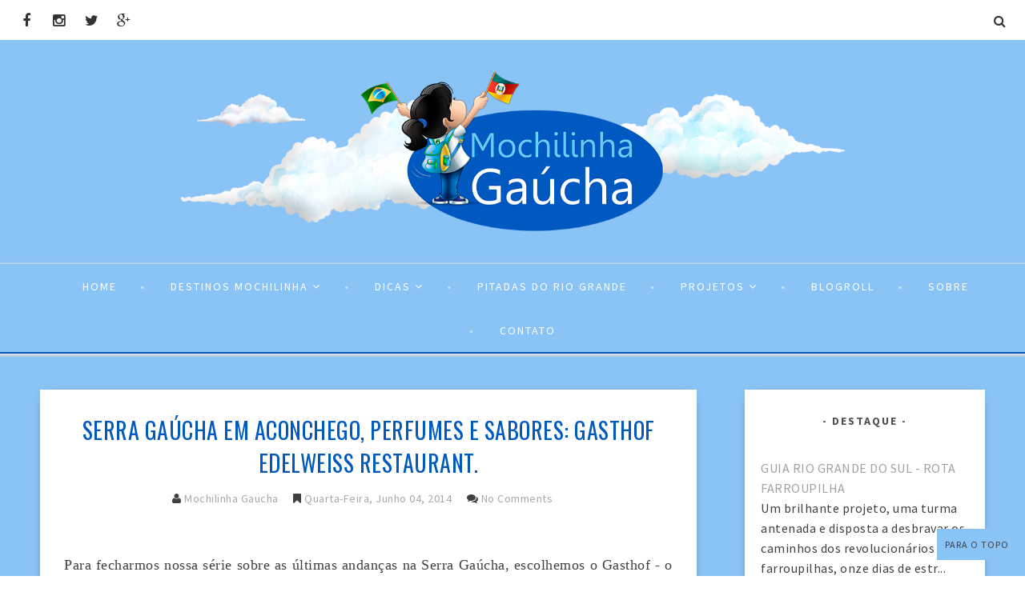

--- FILE ---
content_type: text/javascript; charset=UTF-8
request_url: https://www.mochilinhagaucha.com.br/feeds/posts/default/-/BRASIL?alt=json-in-script&callback=related_results_labels
body_size: 169185
content:
// API callback
related_results_labels({"version":"1.0","encoding":"UTF-8","feed":{"xmlns":"http://www.w3.org/2005/Atom","xmlns$openSearch":"http://a9.com/-/spec/opensearchrss/1.0/","xmlns$blogger":"http://schemas.google.com/blogger/2008","xmlns$georss":"http://www.georss.org/georss","xmlns$gd":"http://schemas.google.com/g/2005","xmlns$thr":"http://purl.org/syndication/thread/1.0","id":{"$t":"tag:blogger.com,1999:blog-6587388685273845752"},"updated":{"$t":"2026-01-11T12:50:23.700-03:00"},"category":[{"term":"BRASIL"},{"term":"PITADAS DO RIO GRANDE"},{"term":"PROJETOS"},{"term":"Featured"},{"term":"DICAS"},{"term":"EUROPA"},{"term":"DESTAQUE"},{"term":"SERRA GAUCHA"},{"term":"DESVENDA POA"},{"term":"REVIEW DE HOSPEDAGEM"},{"term":"ITÁLIA"},{"term":"BOTECOS E RESTAURANTES"},{"term":"PORTO ALEGRE EM 50 SABORES"},{"term":"CARIBE"},{"term":"O BLOG"},{"term":"SÃO PAULO"},{"term":"PORTUGAL"},{"term":"BRASILIA"},{"term":"RotaFarroupilha"},{"term":"CUBA"},{"term":"ENCONTROS"},{"term":"PORTO ALEGRE"},{"term":"COMPRAS E ECONOMIA"},{"term":"PRAIAS"},{"term":"VIAGENS INTERIORES"},{"term":"BAHIA"},{"term":"ESPANHA"},{"term":"MOCHILINHA EM POA"},{"term":"DESVENDA SAMPA"},{"term":"CARTAGENA"},{"term":"COLOMBIA"},{"term":"HAVANA"},{"term":"ROMA"},{"term":"URUGUAI"},{"term":"#TchÊncontro"},{"term":"LEITURINHAS VIAJANTES"},{"term":"SANTA CATARINA"},{"term":"FRANÇA"},{"term":"MINAS GERAIS"},{"term":"RIO DE JANEIRO"},{"term":"ALAGOAS"},{"term":"AMIGOS E CIDADES"},{"term":"BLOGAGEM COLETIVA"},{"term":"PERNAMBUCO"},{"term":"FIRENZE"},{"term":"GOIÁS"},{"term":"ABBV"},{"term":"MONTALCINO"},{"term":"REPUBLICA DOMINICANA"},{"term":"RIVERA"},{"term":"CHAPADA DOS VEADEIROS"},{"term":"ISLAROSARIO"},{"term":"SERGIPE"}],"title":{"type":"text","$t":"Viagens da Mochilinha Gaúcha"},"subtitle":{"type":"html","$t":""},"link":[{"rel":"http://schemas.google.com/g/2005#feed","type":"application/atom+xml","href":"https:\/\/www.mochilinhagaucha.com.br\/feeds\/posts\/default"},{"rel":"self","type":"application/atom+xml","href":"https:\/\/www.blogger.com\/feeds\/6587388685273845752\/posts\/default\/-\/BRASIL?alt=json-in-script"},{"rel":"alternate","type":"text/html","href":"https:\/\/www.mochilinhagaucha.com.br\/search\/label\/BRASIL"},{"rel":"hub","href":"http://pubsubhubbub.appspot.com/"},{"rel":"next","type":"application/atom+xml","href":"https:\/\/www.blogger.com\/feeds\/6587388685273845752\/posts\/default\/-\/BRASIL\/-\/BRASIL?alt=json-in-script\u0026start-index=26\u0026max-results=25"}],"author":[{"name":{"$t":"Mochilinha Gaucha"},"uri":{"$t":"http:\/\/www.blogger.com\/profile\/16987926112063489562"},"email":{"$t":"noreply@blogger.com"},"gd$image":{"rel":"http://schemas.google.com/g/2005#thumbnail","width":"16","height":"16","src":"https:\/\/img1.blogblog.com\/img\/b16-rounded.gif"}}],"generator":{"version":"7.00","uri":"http://www.blogger.com","$t":"Blogger"},"openSearch$totalResults":{"$t":"130"},"openSearch$startIndex":{"$t":"1"},"openSearch$itemsPerPage":{"$t":"25"},"entry":[{"id":{"$t":"tag:blogger.com,1999:blog-6587388685273845752.post-5501080486582674682"},"published":{"$t":"2023-08-21T16:38:00.003-03:00"},"updated":{"$t":"2023-08-21T16:41:41.009-03:00"},"category":[{"scheme":"http://www.blogger.com/atom/ns#","term":"BRASIL"},{"scheme":"http://www.blogger.com/atom/ns#","term":"PITADAS DO RIO GRANDE"},{"scheme":"http://www.blogger.com/atom/ns#","term":"REVIEW DE HOSPEDAGEM"},{"scheme":"http://www.blogger.com/atom/ns#","term":"SERRA GAUCHA"}],"title":{"type":"text","$t":"Paz e Bem, inauguração Pousada Santa Clara"},"content":{"type":"html","$t":"\u003Cdiv class=\"separator\" style=\"clear: both; text-align: center;\"\u003E\u003Ca href=\"https:\/\/blogger.googleusercontent.com\/img\/b\/R29vZ2xl\/AVvXsEiEuXlBFDH9ULkgDKNCqxqOalvYshRl0igZ7SFg-EJC9WTeVM3iGd9MQ-QLPWbS-ZDwZmSFtUbONCjRDJgx8QgES6M2NigMF3ALLOI0As1H5BN-6oXI8-XIfEhdUCpcxn2jUDtmBGk9wOD1gDjfXIQjW6NBLNUcvzcJgxYov3VcXfbnZ0dQyrgzZHfEsQI\/s640\/IMG_3729.jpg\" style=\"margin-left: 1em; margin-right: 1em;\"\u003E\u003Cimg border=\"0\" data-original-height=\"640\" data-original-width=\"480\" height=\"253\" src=\"https:\/\/blogger.googleusercontent.com\/img\/b\/R29vZ2xl\/AVvXsEiEuXlBFDH9ULkgDKNCqxqOalvYshRl0igZ7SFg-EJC9WTeVM3iGd9MQ-QLPWbS-ZDwZmSFtUbONCjRDJgx8QgES6M2NigMF3ALLOI0As1H5BN-6oXI8-XIfEhdUCpcxn2jUDtmBGk9wOD1gDjfXIQjW6NBLNUcvzcJgxYov3VcXfbnZ0dQyrgzZHfEsQI\/w342-h253\/IMG_3729.jpg\" width=\"342\" \/\u003E\u003C\/a\u003E\u003C\/div\u003E\u003Cdiv class=\"separator\" style=\"clear: both; text-align: center;\"\u003E\u003Cbr \/\u003E\u003C\/div\u003E\u003Cp\u003E\u003Cspan style=\"text-align: justify;\"\u003EConhecem Vila Flores, na Serra\nGaúcha?\u003C\/span\u003E\u003C\/p\u003E\u003Cp class=\"MsoNormal\" style=\"text-align: justify;\"\u003E\u003Co:p\u003E\u003C\/o:p\u003E\u003C\/p\u003E\n\n\u003Cp class=\"MsoNormal\" style=\"text-align: justify;\"\u003EEu não conhecia, até ser convidada\npara a inauguração da Pousada Santa Clara, no complexo Vila Capuchinhos. Foi\numa experiência tão aprazível, gostosa mesmo, que decidi que merecia mais que\numas postagens no Instagram. Cá estou, tirando a poeira desse espaço tão\nespecial. E tirando com gosto, bem ao estilo antigo, com muitas fotos!\u003C\/p\u003E\u003Cp class=\"MsoNormal\" style=\"text-align: justify;\"\u003E\u003Cbr \/\u003E\u003C\/p\u003E\u003Cdiv class=\"separator\" style=\"clear: both; text-align: center;\"\u003E\u003Ca href=\"https:\/\/blogger.googleusercontent.com\/img\/b\/R29vZ2xl\/AVvXsEgUVc54fu0hgLNgewDT20ZjWXtZQxzeneB2a2u_GjTsLNyXZ8UB63V74rsj4QjYCqC1s1HKg1SFIl3A6FkhtMo7uGL2vtIs7mT_Z9m-vV1Zmd7H2fhnYZaciQYkguW8BIIw9hxvVGGdfPQ-ZM7F5V62-OhcYFXYcBisnLjsCey-vSjk5Y3Tf_8TyinhVUE\/s1024\/WhatsApp%20Image%202023-08-21%20at%2014.22.42.jpeg\" style=\"margin-left: 1em; margin-right: 1em;\"\u003E\u003Cimg border=\"0\" data-original-height=\"1024\" data-original-width=\"768\" height=\"271\" src=\"https:\/\/blogger.googleusercontent.com\/img\/b\/R29vZ2xl\/AVvXsEgUVc54fu0hgLNgewDT20ZjWXtZQxzeneB2a2u_GjTsLNyXZ8UB63V74rsj4QjYCqC1s1HKg1SFIl3A6FkhtMo7uGL2vtIs7mT_Z9m-vV1Zmd7H2fhnYZaciQYkguW8BIIw9hxvVGGdfPQ-ZM7F5V62-OhcYFXYcBisnLjsCey-vSjk5Y3Tf_8TyinhVUE\/w350-h271\/WhatsApp%20Image%202023-08-21%20at%2014.22.42.jpeg\" width=\"350\" \/\u003E\u003C\/a\u003E\u003C\/div\u003E\u003Cp\u003E\u003C\/p\u003E\u003Cdiv class=\"separator\" style=\"clear: both; text-align: center;\"\u003E\u003Cdiv class=\"separator\" style=\"clear: both; text-align: center;\"\u003E\u003Ca href=\"https:\/\/blogger.googleusercontent.com\/img\/b\/R29vZ2xl\/AVvXsEhOU4q6iW9vshTik5SUcVtjR77RSn2K0BWtdpIOw-I3-3zF1USUzuqP64K2IIwiqW9V9TtyllBmxPwgk_Z-EXtofDwR38Be0ru0_oNfZVMlrtOABd4C8iVTV454KocfI_14APCbsISIAeDDWiLkDN9dp1SlgWWl0z3P1MnXL2H1RwglzlZob7o1gWG7p5k\/s640\/IMG_3738.jpg\" style=\"margin-left: 1em; margin-right: 1em;\"\u003E\u003Cimg border=\"0\" data-original-height=\"640\" data-original-width=\"480\" height=\"294\" src=\"https:\/\/blogger.googleusercontent.com\/img\/b\/R29vZ2xl\/AVvXsEhOU4q6iW9vshTik5SUcVtjR77RSn2K0BWtdpIOw-I3-3zF1USUzuqP64K2IIwiqW9V9TtyllBmxPwgk_Z-EXtofDwR38Be0ru0_oNfZVMlrtOABd4C8iVTV454KocfI_14APCbsISIAeDDWiLkDN9dp1SlgWWl0z3P1MnXL2H1RwglzlZob7o1gWG7p5k\/w351-h294\/IMG_3738.jpg\" width=\"351\" \/\u003E\u003C\/a\u003E\u003C\/div\u003E\u003Cdiv class=\"separator\" style=\"clear: both; text-align: center;\"\u003E\u003Cbr \/\u003E\u003C\/div\u003E\u003Cdiv class=\"separator\" style=\"clear: both; text-align: justify;\"\u003E\u003Cp class=\"MsoNormal\"\u003EA Vila Capuchinhos habita nosso imaginário, por ser um local onde os frades franciscanos se estabeleceram e, por décadas, mantiveram um Seminário que educou muitos dos meninos da Serra Gaúcha. Ao contrário de outros locais do Estado, onde os estudos sempre foram colocados de lado nas primeiras décadas do século passado, nessa região as famílias solicitaram aos frades que instruíssem seus filhos. Mesmo famílias simples tiveram o alcance da importância da instrução para o futuro daqueles meninos e de suas famílias. Assim, sob a proteção de São Francisco, nasceu o que hoje chamamos de complexo turístico.\u003C\/p\u003E\u003Cp class=\"MsoNormal\"\u003E\u003Cbr \/\u003E\u003C\/p\u003E\u003Cdiv class=\"separator\" style=\"clear: both; text-align: center;\"\u003E\u003Ca href=\"https:\/\/blogger.googleusercontent.com\/img\/b\/R29vZ2xl\/AVvXsEgVVwiarvcQAslMs2Qv4WOGT0khTVXaDTBYew6wSBfQlSmFmFWNTRaqKMCapXHEBXDyHq8PM7srUzZ-vU8Lmw4q65PWkc1O02nhxKAbzP9LqEVxkEXO07OqteCtv4cNrZLPoVRDjKvgFloqhuwPFRPYv4XA0_tFoFvDVPA057PgnuOxFM4-w_XCHBkCDhY\/s640\/IMG_3266.jpg\" style=\"margin-left: 1em; margin-right: 1em;\"\u003E\u003Cimg border=\"0\" data-original-height=\"640\" data-original-width=\"480\" height=\"320\" src=\"https:\/\/blogger.googleusercontent.com\/img\/b\/R29vZ2xl\/AVvXsEgVVwiarvcQAslMs2Qv4WOGT0khTVXaDTBYew6wSBfQlSmFmFWNTRaqKMCapXHEBXDyHq8PM7srUzZ-vU8Lmw4q65PWkc1O02nhxKAbzP9LqEVxkEXO07OqteCtv4cNrZLPoVRDjKvgFloqhuwPFRPYv4XA0_tFoFvDVPA057PgnuOxFM4-w_XCHBkCDhY\/w286-h320\/IMG_3266.jpg\" width=\"286\" \/\u003E\u003C\/a\u003E\u003C\/div\u003E\u003Cdiv class=\"separator\" style=\"clear: both; text-align: center;\"\u003E\u003Cbr \/\u003E\u003C\/div\u003E\u003Cp\u003E\u003C\/p\u003E\u003Cp class=\"MsoNormal\"\u003ENenhuma grande estrutura sobrevive sem recursos, hoje ou ontem. E, para manutenção dos frades e de seus alunos, todos trabalharam naquele espaço rural de modo a torná-lo próspero. Assim, videiras foram plantadas, dando origem a Cave dos Frades. Os vinhos, espumantes e tudo o mais que pudessem produzir e vender, servia para manter e fazer crescer aquele espaço de conhecimento. Espaço esse que chegou a contar com trezentos alunos internos. Plantações para subsistência, um moinho, muita fé e por décadas o Seminário dos Frades Capuchinhos se manteve sob as bênçãos de São Chico!\u003C\/p\u003E\u003Cp class=\"MsoNormal\"\u003E\u003Cbr \/\u003E\u003C\/p\u003E\u003Cp class=\"MsoNormal\"\u003E\u003C\/p\u003E\u003Cdiv class=\"separator\" style=\"clear: both; text-align: center;\"\u003E\u003Ca href=\"https:\/\/blogger.googleusercontent.com\/img\/b\/R29vZ2xl\/AVvXsEiMQxJhPGLi2J4q6ZmgwiN6IvcSva-o8CG4He-IxeXNW2DDWizkSim5ZRRAo93hMhkejfraIobgrWI6EXC-NVdjGxcXslFH3_rnJ-n5D9pgr5JZcKXfaKtLoX9yYuQjXMgjrR9woqmGfOhArV0amVQusH15NwRTpUpFSft7Irkmmm9NOlVJJ78G2gqpZdc\/s640\/IMG_3410.jpg\" style=\"margin-left: 1em; margin-right: 1em;\"\u003E\u003Cimg border=\"0\" data-original-height=\"640\" data-original-width=\"480\" height=\"320\" src=\"https:\/\/blogger.googleusercontent.com\/img\/b\/R29vZ2xl\/AVvXsEiMQxJhPGLi2J4q6ZmgwiN6IvcSva-o8CG4He-IxeXNW2DDWizkSim5ZRRAo93hMhkejfraIobgrWI6EXC-NVdjGxcXslFH3_rnJ-n5D9pgr5JZcKXfaKtLoX9yYuQjXMgjrR9woqmGfOhArV0amVQusH15NwRTpUpFSft7Irkmmm9NOlVJJ78G2gqpZdc\/w342-h320\/IMG_3410.jpg\" width=\"342\" \/\u003E\u003C\/a\u003E\u003C\/div\u003E\u003Cdiv class=\"separator\" style=\"clear: both; text-align: center;\"\u003E\u003Cbr \/\u003E\u003C\/div\u003E\u003Cdiv class=\"separator\" style=\"clear: both; text-align: center;\"\u003E\u003Ca href=\"https:\/\/blogger.googleusercontent.com\/img\/b\/R29vZ2xl\/AVvXsEhj8NNNd_dAK2h9CGSzEwGCuUCNe-UF63NHdQEoQqEqbknZMTXXeHI6fBdyn3ZdBloPrhbwItoKsQZoAsx0_1Ymx_pjuDrUmiRw-6O6idNJoamaEtuhwOFchRplv1OWZWxjm3VGqKBfe35yejzRt6efcb41TW8RbV5EOcme_w_FHF09Hy-WNqH7kqelyIU\/s640\/IMG_3421.jpg\" style=\"margin-left: 1em; margin-right: 1em;\"\u003E\u003Cimg border=\"0\" data-original-height=\"640\" data-original-width=\"480\" height=\"320\" src=\"https:\/\/blogger.googleusercontent.com\/img\/b\/R29vZ2xl\/AVvXsEhj8NNNd_dAK2h9CGSzEwGCuUCNe-UF63NHdQEoQqEqbknZMTXXeHI6fBdyn3ZdBloPrhbwItoKsQZoAsx0_1Ymx_pjuDrUmiRw-6O6idNJoamaEtuhwOFchRplv1OWZWxjm3VGqKBfe35yejzRt6efcb41TW8RbV5EOcme_w_FHF09Hy-WNqH7kqelyIU\/w249-h320\/IMG_3421.jpg\" width=\"249\" \/\u003E\u003C\/a\u003E\u003C\/div\u003E\u003Cbr \/\u003E\u003Cdiv class=\"separator\" style=\"clear: both; text-align: center;\"\u003E\u003Ca href=\"https:\/\/blogger.googleusercontent.com\/img\/b\/R29vZ2xl\/AVvXsEjsERROKP58M293TfMH1D0ZDwxD-9LAfPwWr78iUS4Pd5i5kfqnhcVS9GR2BIJNl0mEZxCjdl1fPnNUuFJOecGYwRrN4NJ0AODLOhcmptQyMPs_QO1yjzi5TWFEj84pZ96NIIg01gBrZR9WOhOluHWM6QRnjLS6XBwIN55juZItFAsrVWpQ4ndX1oifOfk\/s640\/IMG_3424.jpg\" style=\"margin-left: 1em; margin-right: 1em;\"\u003E\u003Cimg border=\"0\" data-original-height=\"640\" data-original-width=\"480\" height=\"320\" src=\"https:\/\/blogger.googleusercontent.com\/img\/b\/R29vZ2xl\/AVvXsEjsERROKP58M293TfMH1D0ZDwxD-9LAfPwWr78iUS4Pd5i5kfqnhcVS9GR2BIJNl0mEZxCjdl1fPnNUuFJOecGYwRrN4NJ0AODLOhcmptQyMPs_QO1yjzi5TWFEj84pZ96NIIg01gBrZR9WOhOluHWM6QRnjLS6XBwIN55juZItFAsrVWpQ4ndX1oifOfk\/s320\/IMG_3424.jpg\" width=\"240\" \/\u003E\u003C\/a\u003E\u003C\/div\u003E\u003Cdiv class=\"separator\" style=\"clear: both; text-align: center;\"\u003E\u003Cbr \/\u003E\u003C\/div\u003E\u003Cp\u003E\u003C\/p\u003E\u003Cdiv class=\"separator\" style=\"clear: both; text-align: center;\"\u003E\u003Cdiv class=\"separator\" style=\"clear: both; text-align: center;\"\u003E\u003Ca href=\"https:\/\/blogger.googleusercontent.com\/img\/b\/R29vZ2xl\/AVvXsEjsERROKP58M293TfMH1D0ZDwxD-9LAfPwWr78iUS4Pd5i5kfqnhcVS9GR2BIJNl0mEZxCjdl1fPnNUuFJOecGYwRrN4NJ0AODLOhcmptQyMPs_QO1yjzi5TWFEj84pZ96NIIg01gBrZR9WOhOluHWM6QRnjLS6XBwIN55juZItFAsrVWpQ4ndX1oifOfk\/s640\/IMG_3424.jpg\" style=\"margin-left: 1em; margin-right: 1em;\"\u003E\u003C\/a\u003E\u003C\/div\u003E\u003C\/div\u003E\u003Cp class=\"MsoNormal\"\u003EQuando os alunos partiram, restou uma grande estrutura, muitos frades, jovens e idosos, e a dúvida de como manter tudo e, ainda, continuar servindo aos pobres e necessitados.\u003C\/p\u003E\u003Cp class=\"MsoNormal\"\u003E\u003Cbr \/\u003E\u003C\/p\u003E\u003Cp class=\"MsoNormal\"\u003E\u003C\/p\u003E\u003Cdiv class=\"separator\" style=\"clear: both; text-align: center;\"\u003E\u003Ca href=\"https:\/\/blogger.googleusercontent.com\/img\/b\/R29vZ2xl\/AVvXsEg3wSPvzN5HmnTdPb-AMVpoekr01TQljpUJqox3khTICoNx1fzhFe92NDC3TNVCFhmEkI_FdQlwpNZItHEfPQXH_WAW1xiKXL1GK8F_NkFGMPT9sge5tDrqgpcUOUGQGBOo1iPXiMAWH9Sn2mqjtJjlOaJIlofFQ-mKmofgc4Ay0uWLmfxVGLHvW1Vq_v4\/s640\/IMG_3314.jpg\" style=\"margin-left: 1em; margin-right: 1em;\"\u003E\u003Cimg border=\"0\" data-original-height=\"640\" data-original-width=\"480\" height=\"320\" src=\"https:\/\/blogger.googleusercontent.com\/img\/b\/R29vZ2xl\/AVvXsEg3wSPvzN5HmnTdPb-AMVpoekr01TQljpUJqox3khTICoNx1fzhFe92NDC3TNVCFhmEkI_FdQlwpNZItHEfPQXH_WAW1xiKXL1GK8F_NkFGMPT9sge5tDrqgpcUOUGQGBOo1iPXiMAWH9Sn2mqjtJjlOaJIlofFQ-mKmofgc4Ay0uWLmfxVGLHvW1Vq_v4\/w343-h320\/IMG_3314.jpg\" width=\"343\" \/\u003E\u003C\/a\u003E\u003C\/div\u003E\u003Cbr \/\u003E\u003Cp\u003E\u003C\/p\u003E\u003Cp class=\"MsoNormal\"\u003E\u003Co:p\u003E\u003C\/o:p\u003E\u003C\/p\u003E\u003Cp class=\"MsoNormal\"\u003EMuitos viajantes solicitavam hospedagem, pois a região era carente de estrutura hoteleira. Assim, nasce a ideia de transformar o prédio principal na hoje Pousada São Francisco. Para tanto, os frades buscaram auxílio, conhecimento, e decidiram gerir sua estrutura como um negócio.\u003C\/p\u003E\u003Cp class=\"MsoNormal\"\u003E\u003Co:p\u003E\u003C\/o:p\u003E\u003C\/p\u003E\u003Cp class=\"MsoNormal\"\u003ENascia a Vila Capuchinhos Complexo Turístico, com a Pousada São Francisco e suas piscinas de águas termais. Deu certo? Deu, e o projeto cresceu.\u003C\/p\u003E\u003Cp class=\"MsoNormal\"\u003E\u003Co:p\u003E\u003C\/o:p\u003E\u003C\/p\u003E\u003Cp class=\"MsoNormal\"\u003EFomos, Viviane (Viajando pela Serra Gaúcha) e eu, acompanhar a inauguração da Pousada Santa Clara, no dia de Santa Clara de Assis. E, entre amigos, percorremos os caminhos, vivemos um tanto do que esse espaço oferecerá.\u0026nbsp;\u003C\/p\u003E\u003Cp class=\"MsoNormal\"\u003E\u003Cbr \/\u003E\u003C\/p\u003E\u003Cdiv class=\"separator\" style=\"clear: both; text-align: center;\"\u003E\u003Ca href=\"https:\/\/blogger.googleusercontent.com\/img\/b\/R29vZ2xl\/AVvXsEgY4bmscAUXIBj9mq-7xIjGS9uR_YzfZdbffnduWb6UV-BmJZceJPdBdZ_B02vubJhxkYzJ-AOWzHKir9VOj8KwW0FsTkWIM4QUPTdKIn-hnqiQ7DVoMZqAebEovjAY-m53Nnv-JWru_-f2zi3DYhh6aXp8yDB_4kPl0Ko0VeZuERvfFY5pxY10L07Sgz4\/s1024\/WhatsApp%20Image%202023-08-21%20at%2014.20.18.jpeg\" style=\"margin-left: 1em; margin-right: 1em;\"\u003E\u003Cimg border=\"0\" data-original-height=\"972\" data-original-width=\"1024\" height=\"304\" src=\"https:\/\/blogger.googleusercontent.com\/img\/b\/R29vZ2xl\/AVvXsEgY4bmscAUXIBj9mq-7xIjGS9uR_YzfZdbffnduWb6UV-BmJZceJPdBdZ_B02vubJhxkYzJ-AOWzHKir9VOj8KwW0FsTkWIM4QUPTdKIn-hnqiQ7DVoMZqAebEovjAY-m53Nnv-JWru_-f2zi3DYhh6aXp8yDB_4kPl0Ko0VeZuERvfFY5pxY10L07Sgz4\/w341-h304\/WhatsApp%20Image%202023-08-21%20at%2014.20.18.jpeg\" width=\"341\" \/\u003E\u003C\/a\u003E\u003C\/div\u003E\u003Cdiv class=\"separator\" style=\"clear: both; text-align: center;\"\u003E\u003Cbr \/\u003E\u003C\/div\u003E\u003Cp\u003E\u003C\/p\u003E\u003Cp class=\"MsoNormal\"\u003EO prédio, reconstrução de parte do complexo atingido por um incêndio há alguns anos, foi pensado para oferecer conforto e paz aos hóspedes. Espaços bem planejados, integrado à Pousada São Francisco, osteria, restaurante, piscinas, empório e Cave dos Frades, é parte de um projeto maior.\u003C\/p\u003E\u003Cp class=\"MsoNormal\"\u003E\u003Cbr \/\u003E\u003C\/p\u003E\u003Cp class=\"MsoNormal\"\u003E\u003C\/p\u003E\u003Cdiv class=\"separator\" style=\"clear: both; text-align: center;\"\u003E\u003Ca href=\"https:\/\/blogger.googleusercontent.com\/img\/b\/R29vZ2xl\/AVvXsEhkPbkIOhKlD0jgh7fid2pIACuzQBkYnAK90OAbMzljm7VpMfmA7BC4tgI9sUlU_wk0YsSbpAlJVhA9fgXs7I0GFPmotiyFKrTwGw15Vv2mC6xXzAmBfZEM_dfwWbLYaMQ-WkRkHojJ3dX16fT215YF9AalEit3YhrKesxMNhfXn2AGTkKAGAjQu5bIHi0\/s640\/IMG_3299.jpg\" style=\"margin-left: 1em; margin-right: 1em;\"\u003E\u003Cimg border=\"0\" data-original-height=\"640\" data-original-width=\"480\" height=\"320\" src=\"https:\/\/blogger.googleusercontent.com\/img\/b\/R29vZ2xl\/AVvXsEhkPbkIOhKlD0jgh7fid2pIACuzQBkYnAK90OAbMzljm7VpMfmA7BC4tgI9sUlU_wk0YsSbpAlJVhA9fgXs7I0GFPmotiyFKrTwGw15Vv2mC6xXzAmBfZEM_dfwWbLYaMQ-WkRkHojJ3dX16fT215YF9AalEit3YhrKesxMNhfXn2AGTkKAGAjQu5bIHi0\/w346-h320\/IMG_3299.jpg\" width=\"346\" \/\u003E\u003C\/a\u003E\u003C\/div\u003E\u003Cdiv class=\"separator\" style=\"clear: both; text-align: center;\"\u003E\u003Cbr \/\u003E\u003Cdiv class=\"separator\" style=\"clear: both; text-align: center;\"\u003E\u003Ca href=\"https:\/\/blogger.googleusercontent.com\/img\/b\/R29vZ2xl\/AVvXsEhg5XXK_dAQodk9mt2TL0etK1FUnmnVFLSAxDUqI4P_82iF8Q9lZeqebnAgyiVBIuUxlAjp3o9IsbuucXxCBji0QvxspKLiOK_8Wit2SG7MkWY1AYygD2kzOF-l9y59C491amHDGYlW7EFKghn57OuGmel_m32AEAMW994cqvky94aZDdS1_7eVEVEqnMg\/s640\/IMG_3310.jpg\" style=\"margin-left: 1em; margin-right: 1em;\"\u003E\u003Cimg border=\"0\" data-original-height=\"640\" data-original-width=\"480\" height=\"320\" src=\"https:\/\/blogger.googleusercontent.com\/img\/b\/R29vZ2xl\/AVvXsEhg5XXK_dAQodk9mt2TL0etK1FUnmnVFLSAxDUqI4P_82iF8Q9lZeqebnAgyiVBIuUxlAjp3o9IsbuucXxCBji0QvxspKLiOK_8Wit2SG7MkWY1AYygD2kzOF-l9y59C491amHDGYlW7EFKghn57OuGmel_m32AEAMW994cqvky94aZDdS1_7eVEVEqnMg\/s320\/IMG_3310.jpg\" width=\"240\" \/\u003E\u003C\/a\u003E\u003C\/div\u003E\u003Cdiv class=\"separator\" style=\"clear: both; text-align: center;\"\u003E\u003Cbr \/\u003E\u003C\/div\u003E\u003Cdiv class=\"separator\" style=\"clear: both; text-align: center;\"\u003E\u003Cdiv class=\"separator\" style=\"clear: both; text-align: center;\"\u003E\u003Ca href=\"https:\/\/blogger.googleusercontent.com\/img\/b\/R29vZ2xl\/AVvXsEjtun83wUnl-V30nD5buV7NypYuejyktFGrTXWJEyfwEjBqgS1_6w7qzwK2mCwjibqHkEu_YwVH_NKLqyBGfwKf_U6rBQ80eIo1HNABEuAX6sNeLKvo_iXtBDBvmdb3NbQ0P2lkn1dYfYnpsCFelZ-jdyKjRMUdr7f4knfb_uLoGbyQYIRhLA3VVQcLY8Y\/s640\/IMG_3301.jpg\" style=\"margin-left: 1em; margin-right: 1em;\"\u003E\u003Cimg border=\"0\" data-original-height=\"640\" data-original-width=\"480\" height=\"320\" src=\"https:\/\/blogger.googleusercontent.com\/img\/b\/R29vZ2xl\/AVvXsEjtun83wUnl-V30nD5buV7NypYuejyktFGrTXWJEyfwEjBqgS1_6w7qzwK2mCwjibqHkEu_YwVH_NKLqyBGfwKf_U6rBQ80eIo1HNABEuAX6sNeLKvo_iXtBDBvmdb3NbQ0P2lkn1dYfYnpsCFelZ-jdyKjRMUdr7f4knfb_uLoGbyQYIRhLA3VVQcLY8Y\/w366-h320\/IMG_3301.jpg\" width=\"366\" \/\u003E\u003C\/a\u003E\u003C\/div\u003E\u003C\/div\u003E\u003Cdiv class=\"separator\" style=\"clear: both; text-align: center;\"\u003E\u003Cspan style=\"color: #0000ee;\"\u003E\u003Cu\u003E\u003Cbr \/\u003E\u003C\/u\u003E\u003C\/span\u003E\u003C\/div\u003E\u003Cdiv class=\"separator\" style=\"clear: both; text-align: center;\"\u003E\u003Ca href=\"https:\/\/blogger.googleusercontent.com\/img\/b\/R29vZ2xl\/AVvXsEjX8gAzAW6puPvH5BQOPjw6UwYARTTGeumP_7ofF7VZOsYrnNKXtKb3o7gvk2dMJUBw7xheUQBXSP9yenw2Wzzbwh8-82JZVrUT_shJRQPgy9UcFtw2Lc8-7yFB_nEw_OAftAP1NR3rdBMe3PcSCvNOiK010YHlQvjELGyG2nFKreuGWrGvONRSQAk83Yw\/s640\/IMG_3298.jpg\" style=\"margin-left: 1em; margin-right: 1em;\"\u003E\u003Cimg border=\"0\" data-original-height=\"640\" data-original-width=\"480\" height=\"320\" src=\"https:\/\/blogger.googleusercontent.com\/img\/b\/R29vZ2xl\/AVvXsEjX8gAzAW6puPvH5BQOPjw6UwYARTTGeumP_7ofF7VZOsYrnNKXtKb3o7gvk2dMJUBw7xheUQBXSP9yenw2Wzzbwh8-82JZVrUT_shJRQPgy9UcFtw2Lc8-7yFB_nEw_OAftAP1NR3rdBMe3PcSCvNOiK010YHlQvjELGyG2nFKreuGWrGvONRSQAk83Yw\/s320\/IMG_3298.jpg\" width=\"240\" \/\u003E\u003C\/a\u003E\u003C\/div\u003E\u003C\/div\u003E\u003Cp class=\"MsoNormal\" style=\"text-align: center;\"\u003E\u003Ca href=\"https:\/\/blogger.googleusercontent.com\/img\/b\/R29vZ2xl\/AVvXsEiuqu27BPy_5ktuLgGPo1w3aSttMKFxl0jO4VIaLFEoM8yjYxNfNs8L9nIxIUVgk2vsD8oxgVtncKhxT3z_On_-OBOMh9hMHAxDC8Bw2wz6nzi8uyZGWzIehKvWLL4xZO772BOnjtKYgYayg-Fel_hg7EPh8dV1CHKG1UwwtwHuAqc0q1bQFDeQvbYG2QQ\/s640\/IMG_3284.jpg\" style=\"margin-left: 1em; margin-right: 1em;\"\u003E\u003Cimg border=\"0\" data-original-height=\"640\" data-original-width=\"480\" height=\"320\" src=\"https:\/\/blogger.googleusercontent.com\/img\/b\/R29vZ2xl\/AVvXsEiuqu27BPy_5ktuLgGPo1w3aSttMKFxl0jO4VIaLFEoM8yjYxNfNs8L9nIxIUVgk2vsD8oxgVtncKhxT3z_On_-OBOMh9hMHAxDC8Bw2wz6nzi8uyZGWzIehKvWLL4xZO772BOnjtKYgYayg-Fel_hg7EPh8dV1CHKG1UwwtwHuAqc0q1bQFDeQvbYG2QQ\/w371-h320\/IMG_3284.jpg\" width=\"371\" \/\u003E\u003C\/a\u003E\u003C\/p\u003E\u003Cp class=\"MsoNormal\" style=\"text-align: center;\"\u003E\u003Cbr \/\u003E\u003C\/p\u003E\u003Cp\u003E\u003C\/p\u003ENos próximos anos terá a Pousada São José e um parque de águas termais, com possibilidade de day use. Por enquanto, as piscinas são reservadas apenas aos hóspedes.\u003C\/div\u003E\u003Cdiv class=\"separator\" style=\"clear: both; text-align: justify;\"\u003E\u003Cbr \/\u003E\u003Cdiv class=\"separator\" style=\"clear: both; text-align: center;\"\u003E\u003Ca href=\"https:\/\/blogger.googleusercontent.com\/img\/b\/R29vZ2xl\/AVvXsEjEX_E5nIS62nQ3jLCmziuVRFBohnM1ZEo7mZ3ArcBFnRNr_UtPJoNksaRgA95weqznsn_aC2ZUXdcokwWErv-hU6Z8S4DSiVKEpkJsnrHQmmVCImN1yEVnlsLbluh0C0OUU_cpy2vKV8qYRq2dGbwHpVnNwI993CKa8bCDqqphWjj4jtRoXnaag9l_KT4\/s640\/IMG_3262.jpg\" style=\"margin-left: 1em; margin-right: 1em;\"\u003E\u003Cimg border=\"0\" data-original-height=\"480\" data-original-width=\"640\" height=\"252\" src=\"https:\/\/blogger.googleusercontent.com\/img\/b\/R29vZ2xl\/AVvXsEjEX_E5nIS62nQ3jLCmziuVRFBohnM1ZEo7mZ3ArcBFnRNr_UtPJoNksaRgA95weqznsn_aC2ZUXdcokwWErv-hU6Z8S4DSiVKEpkJsnrHQmmVCImN1yEVnlsLbluh0C0OUU_cpy2vKV8qYRq2dGbwHpVnNwI993CKa8bCDqqphWjj4jtRoXnaag9l_KT4\/w373-h252\/IMG_3262.jpg\" width=\"373\" \/\u003E\u003C\/a\u003E\u003C\/div\u003E\u003Cdiv class=\"separator\" style=\"clear: both; text-align: center;\"\u003E\u003Cbr \/\u003E\u003C\/div\u003E\u003Cp\u003E\u003C\/p\u003E\u003Cp class=\"MsoNormal\"\u003E\u003Co:p\u003E\u003C\/o:p\u003E\u003C\/p\u003E\u003Cp class=\"MsoNormal\"\u003ERecebendo a todos com o dizer Paz e Bem, o complexo é um espaço de paz, diversão e contato com a natureza.\u003C\/p\u003E\u003Cp class=\"MsoNormal\"\u003E\u003Cbr \/\u003E\u003C\/p\u003E\u003Cp class=\"MsoNormal\"\u003E\u003C\/p\u003E\u003Cdiv class=\"separator\" style=\"clear: both; text-align: center;\"\u003E\u003Ca href=\"https:\/\/blogger.googleusercontent.com\/img\/b\/R29vZ2xl\/AVvXsEj0aeQZ1eM31Fm6025BoukdzSmT3YTnM8pXfAT2rRZp3-i2IVIhwsdLFupddPEsEbGicRipCbpFyuiGrUx4jDa4nPP4Vwor0-R2wRhnWT0wJJzXN88a8zvgKqktlRJtpuhiwFEy9ZMUrR-E3r7YbK5rrlSQ2A1FPOamJ6bF_YBOkW3YyniAPxdkKQXChnU\/s640\/IMG_3324.jpg\" style=\"margin-left: 1em; margin-right: 1em;\"\u003E\u003Cimg border=\"0\" data-original-height=\"480\" data-original-width=\"640\" height=\"282\" src=\"https:\/\/blogger.googleusercontent.com\/img\/b\/R29vZ2xl\/AVvXsEj0aeQZ1eM31Fm6025BoukdzSmT3YTnM8pXfAT2rRZp3-i2IVIhwsdLFupddPEsEbGicRipCbpFyuiGrUx4jDa4nPP4Vwor0-R2wRhnWT0wJJzXN88a8zvgKqktlRJtpuhiwFEy9ZMUrR-E3r7YbK5rrlSQ2A1FPOamJ6bF_YBOkW3YyniAPxdkKQXChnU\/w377-h282\/IMG_3324.jpg\" width=\"377\" \/\u003E\u003C\/a\u003E\u003C\/div\u003E\u003Cdiv class=\"separator\" style=\"clear: both; text-align: center;\"\u003E\u003Cspan style=\"color: #0000ee;\"\u003E\u003Cu\u003E\u003Cbr \/\u003E\u003C\/u\u003E\u003C\/span\u003E\u003Cdiv class=\"separator\" style=\"clear: both; text-align: center;\"\u003E\u003Ca href=\"https:\/\/blogger.googleusercontent.com\/img\/b\/R29vZ2xl\/AVvXsEh8f7UQ1gsmMcoBjx99l4_g5H8aS8nTyJwzhBFzStpjHj1fihbuEZngJfgGas3o9ZLVi_cciUGVW4C0gTo_GlrVo2l5qEmAIg1Z6kDayp_RxSPXPH5CID5SNTEyBp3UCmEbFDXx4whccYSAooUKf9igCsN76hWgLfv62xowCjUaPAVURFEi7ca-oPaY6Hk\/s640\/IMG_3342.jpg\" style=\"margin-left: 1em; margin-right: 1em;\"\u003E\u003Cimg border=\"0\" data-original-height=\"640\" data-original-width=\"480\" height=\"320\" src=\"https:\/\/blogger.googleusercontent.com\/img\/b\/R29vZ2xl\/AVvXsEh8f7UQ1gsmMcoBjx99l4_g5H8aS8nTyJwzhBFzStpjHj1fihbuEZngJfgGas3o9ZLVi_cciUGVW4C0gTo_GlrVo2l5qEmAIg1Z6kDayp_RxSPXPH5CID5SNTEyBp3UCmEbFDXx4whccYSAooUKf9igCsN76hWgLfv62xowCjUaPAVURFEi7ca-oPaY6Hk\/s320\/IMG_3342.jpg\" width=\"240\" \/\u003E\u003C\/a\u003E\u003C\/div\u003E\u003C\/div\u003E\u003Cdiv class=\"separator\" style=\"clear: both; text-align: center;\"\u003E\u003Cspan style=\"color: #0000ee;\"\u003E\u003Cu\u003E\u003Cbr \/\u003E\u003C\/u\u003E\u003C\/span\u003E\u003C\/div\u003E\u003Cp\u003E\u003C\/p\u003E\u003Cp class=\"MsoNormal\"\u003EPasseios de Benedetto (carroção) pela propriedade, piscinas termais, refeições na Osteria e uma experiência conduzida pelos Frades no interior da Cave dos Frades, estão entre os programas oferecidos.\u003C\/p\u003E\u003Cp class=\"MsoNormal\"\u003E\u003Cbr \/\u003E\u003C\/p\u003E\u003Cp class=\"MsoNormal\"\u003E\u003C\/p\u003E\u003Cdiv class=\"separator\" style=\"clear: both; text-align: center;\"\u003E\u003Ca href=\"https:\/\/blogger.googleusercontent.com\/img\/b\/R29vZ2xl\/AVvXsEjdPcmQrvmPv5WTV5o-3HYN5bOYjfLgd0q-2rLO_CM7yrosybnrwnejo907ldqG9rpizBwPJWTRszC1kuqxXv7df43kfQapEHMpnHjH2yJUevjhDcIoy6e3wSZ0451B-upU8SeetonA44imESezR4ldppaucYwWp-bcuZPpIhAEWhmElBluH4vSesGX3wQ\/s640\/IMG_3363.jpg\" style=\"margin-left: 1em; margin-right: 1em;\"\u003E\u003Cimg border=\"0\" data-original-height=\"480\" data-original-width=\"640\" height=\"290\" src=\"https:\/\/blogger.googleusercontent.com\/img\/b\/R29vZ2xl\/AVvXsEjdPcmQrvmPv5WTV5o-3HYN5bOYjfLgd0q-2rLO_CM7yrosybnrwnejo907ldqG9rpizBwPJWTRszC1kuqxXv7df43kfQapEHMpnHjH2yJUevjhDcIoy6e3wSZ0451B-upU8SeetonA44imESezR4ldppaucYwWp-bcuZPpIhAEWhmElBluH4vSesGX3wQ\/w387-h290\/IMG_3363.jpg\" width=\"387\" \/\u003E\u003C\/a\u003E\u003C\/div\u003E\u003Cdiv class=\"separator\" style=\"clear: both; text-align: center;\"\u003E\u003Cbr \/\u003E\u003C\/div\u003E\u003Cdiv class=\"separator\" style=\"clear: both; text-align: center;\"\u003E\u003Ca href=\"https:\/\/blogger.googleusercontent.com\/img\/b\/R29vZ2xl\/AVvXsEhSNf00Na4EwlWGTmH4JGotY7cZNe1212-tN3ACw4LShkwfE-oDtiy446Ki4Gk7DT7i7_XdWOt3fGGB1TskCQwHlGSeB2hJly1DumQNnwbBPFnrCe0RQZGMd3dzLOjEa8tZh91Je8z0LguOsGAiNYwN4SFUzicp9i69OJbERwWOEijAPDMzznVX7vuOBzE\/s640\/IMG_3255.jpg\" style=\"margin-left: 1em; margin-right: 1em;\"\u003E\u003Cimg border=\"0\" data-original-height=\"480\" data-original-width=\"640\" height=\"291\" src=\"https:\/\/blogger.googleusercontent.com\/img\/b\/R29vZ2xl\/AVvXsEhSNf00Na4EwlWGTmH4JGotY7cZNe1212-tN3ACw4LShkwfE-oDtiy446Ki4Gk7DT7i7_XdWOt3fGGB1TskCQwHlGSeB2hJly1DumQNnwbBPFnrCe0RQZGMd3dzLOjEa8tZh91Je8z0LguOsGAiNYwN4SFUzicp9i69OJbERwWOEijAPDMzznVX7vuOBzE\/w389-h291\/IMG_3255.jpg\" width=\"389\" \/\u003E\u003C\/a\u003E\u003C\/div\u003E\u003Cdiv class=\"separator\" style=\"clear: both; text-align: center;\"\u003E\u003Cbr \/\u003E\u003C\/div\u003E\u003Cp\u003E\u003C\/p\u003E\u003Cp class=\"MsoNormal\"\u003EA modernização da Cave dos Frades não retirou do espaço as Pipas Históricas, mantidas para a armazenagem do Vinho Santo, espaço onde oferecem jantares harmonizados. Nesses, os hóspedes terão a possibilidade de experienciar a harmonização dos vinhos e espumantes ali produzidos, e que por décadas colaboraram com o sustento do espaço de vivência e ensino, mas também o Vinho Santo (bebida doce, que se assemelha ao Vinho do Porto, é que ganha novo espaço quando harmonizado com sobremesas). Outro detalhe carinhoso é que, embora a Cave esteja tomada por modernos tanques de inox, as madeiras das antigas pipas revestem parte das paredes da Cave e de outros espaços do complexo, colaborando para que as histórias não se percam.\u003C\/p\u003E\u003Cp class=\"MsoNormal\"\u003E\u003Cbr \/\u003E\u003C\/p\u003E\u003Cdiv class=\"separator\" style=\"clear: both; text-align: center;\"\u003E\u003Ca href=\"https:\/\/blogger.googleusercontent.com\/img\/b\/R29vZ2xl\/AVvXsEhzkOpxpedFE_8teNomYAEqso3ibHaJgWfuqBwfHvIc93jbtk7H31KjNdeTByw_GNSqUVDsrZoBKVCoxaReKBRjhQ7z7Na3S0Uhpnfd6lcbjWhSkx4pPVYtz3H-liXps-jMpjIJ9VpUjvzbWG6GXJI2tw0_cx77KGyzGlje-G64NIBvDkRSmiKid5j5yoQ\/s640\/IMG_3448.jpg\" style=\"margin-left: 1em; margin-right: 1em;\"\u003E\u003Cimg border=\"0\" data-original-height=\"640\" data-original-width=\"480\" height=\"352\" src=\"https:\/\/blogger.googleusercontent.com\/img\/b\/R29vZ2xl\/AVvXsEhzkOpxpedFE_8teNomYAEqso3ibHaJgWfuqBwfHvIc93jbtk7H31KjNdeTByw_GNSqUVDsrZoBKVCoxaReKBRjhQ7z7Na3S0Uhpnfd6lcbjWhSkx4pPVYtz3H-liXps-jMpjIJ9VpUjvzbWG6GXJI2tw0_cx77KGyzGlje-G64NIBvDkRSmiKid5j5yoQ\/w264-h352\/IMG_3448.jpg\" width=\"264\" \/\u003E\u003C\/a\u003E\u003C\/div\u003E\u003Cdiv class=\"separator\" style=\"clear: both; text-align: center;\"\u003E\u003Cbr \/\u003E\u003Cdiv class=\"separator\" style=\"clear: both; text-align: center;\"\u003E\u003Ca href=\"https:\/\/blogger.googleusercontent.com\/img\/b\/R29vZ2xl\/AVvXsEjg7bs7UIMVZ98YOCs0POQQhSCVq5YBzoQIga1S6q1GFPYuEguSGqMlqiQqu78of-sMF7y26tOrQZE7t_2DnVJe5c-IpG__6AwcXOziaHSFd8ZyoHSEbq301MGKxj6INIJhqr1YzDm4uFtwXy-QP-xCPlDik2QvxTQVabBiugF9ESMF2iN0evk87yXwl7o\/s640\/IMG_3474.jpg\" style=\"margin-left: 1em; margin-right: 1em;\"\u003E\u003Cimg border=\"0\" data-original-height=\"640\" data-original-width=\"480\" height=\"353\" src=\"https:\/\/blogger.googleusercontent.com\/img\/b\/R29vZ2xl\/AVvXsEjg7bs7UIMVZ98YOCs0POQQhSCVq5YBzoQIga1S6q1GFPYuEguSGqMlqiQqu78of-sMF7y26tOrQZE7t_2DnVJe5c-IpG__6AwcXOziaHSFd8ZyoHSEbq301MGKxj6INIJhqr1YzDm4uFtwXy-QP-xCPlDik2QvxTQVabBiugF9ESMF2iN0evk87yXwl7o\/w265-h353\/IMG_3474.jpg\" width=\"265\" \/\u003E\u003C\/a\u003E\u003C\/div\u003E\u003Cdiv class=\"separator\" style=\"clear: both; text-align: center;\"\u003E\u003Cbr \/\u003E\u003C\/div\u003E\u003Cdiv class=\"separator\" style=\"clear: both; text-align: center;\"\u003E\u003Ca href=\"https:\/\/blogger.googleusercontent.com\/img\/b\/R29vZ2xl\/AVvXsEgPFtttpFVM1VKLjlkgElpcuqPbCFYA7WJXfdexFKealb9LtDv0tV_vdo065SSrZ_DGLoMCoWFCqVZA_8DDt1mrfMbUhj3ZT1wgL3VgJb2EqkdhsvDvJETMn2Qhn-TTyv_njfkuGdt1KQA41DpzOZBmuyeMv2Q8hBdls_Bet8i-TbEMzngxbllwJaPkCW4\/s1280\/WhatsApp%20Image%202023-08-21%20at%2015.44.40.jpeg\" style=\"margin-left: 1em; margin-right: 1em;\"\u003E\u003Cimg border=\"0\" data-original-height=\"1280\" data-original-width=\"618\" height=\"320\" src=\"https:\/\/blogger.googleusercontent.com\/img\/b\/R29vZ2xl\/AVvXsEgPFtttpFVM1VKLjlkgElpcuqPbCFYA7WJXfdexFKealb9LtDv0tV_vdo065SSrZ_DGLoMCoWFCqVZA_8DDt1mrfMbUhj3ZT1wgL3VgJb2EqkdhsvDvJETMn2Qhn-TTyv_njfkuGdt1KQA41DpzOZBmuyeMv2Q8hBdls_Bet8i-TbEMzngxbllwJaPkCW4\/w222-h320\/WhatsApp%20Image%202023-08-21%20at%2015.44.40.jpeg\" width=\"222\" \/\u003E\u003C\/a\u003E\u003C\/div\u003E\u003Cdiv class=\"separator\" style=\"clear: both; text-align: center;\"\u003E\u003Cbr \/\u003E\u003C\/div\u003E\u003C\/div\u003E\u003Cp\u003E\u003C\/p\u003E\u003Cp class=\"MsoNormal\"\u003EA estrutura da Pousada Santa Clara é confortável, acessível e deliciosa. As suítes são mobiliadas de forma moderna, em tons aprazíveis e possuem vista para o interior do complexo.\u003C\/p\u003E\u003Cp class=\"MsoNormal\"\u003E\u003Cbr \/\u003E\u003C\/p\u003E\u003Cp class=\"MsoNormal\"\u003E\u003C\/p\u003E\u003Cdiv class=\"separator\" style=\"clear: both; text-align: center;\"\u003E\u003Ca href=\"https:\/\/blogger.googleusercontent.com\/img\/b\/R29vZ2xl\/AVvXsEh2CGUhIirqm__InWlLKRlk8H8EheOVWirAkGs059KHylXZubseQSrV0ytWVF-VliIcacOKsqdZq6io9vzoUic1tt80gzxJNarE2Bycgj6XEtBfDRskxGptfDgfM1q9xg5EmKyWr2w2Zi22NJBz3IZED2RRY4QUYk0998RCwzh4JXyjqDWaqbKFT3Avk0s\/s640\/IMG_3231.jpg\" style=\"margin-left: 1em; margin-right: 1em;\"\u003E\u003Cimg border=\"0\" data-original-height=\"640\" data-original-width=\"480\" height=\"418\" src=\"https:\/\/blogger.googleusercontent.com\/img\/b\/R29vZ2xl\/AVvXsEh2CGUhIirqm__InWlLKRlk8H8EheOVWirAkGs059KHylXZubseQSrV0ytWVF-VliIcacOKsqdZq6io9vzoUic1tt80gzxJNarE2Bycgj6XEtBfDRskxGptfDgfM1q9xg5EmKyWr2w2Zi22NJBz3IZED2RRY4QUYk0998RCwzh4JXyjqDWaqbKFT3Avk0s\/w313-h418\/IMG_3231.jpg\" width=\"313\" \/\u003E\u003C\/a\u003E\u003C\/div\u003E\u003Cdiv class=\"separator\" style=\"clear: both; text-align: center;\"\u003E\u003Cbr \/\u003E\u003C\/div\u003E\u003Cdiv class=\"separator\" style=\"clear: both; text-align: center;\"\u003E\u003Ca href=\"https:\/\/blogger.googleusercontent.com\/img\/b\/R29vZ2xl\/AVvXsEh-P7qIY5ZoUZt7qKph__4hz5Tm65rbEbV9g2vN_8weTVRk7y5Cb4YXHLrEH_x4snGdqxxS4YHC2jQQBjSS4DQg_oRZ-8Mr_Rm16lSEIfktQg2j-ph6EtYh5aTDAnNs_WUO9Pk9TnbzdtJTavw5jq8D_HypmrRST8Q_bEmLpQhEg7CjMGjvFuaP3-9rAIQ\/s640\/IMG_3229.jpg\" style=\"margin-left: 1em; margin-right: 1em; text-align: justify;\"\u003E\u003Cimg border=\"0\" data-original-height=\"640\" data-original-width=\"480\" height=\"320\" src=\"https:\/\/blogger.googleusercontent.com\/img\/b\/R29vZ2xl\/AVvXsEh-P7qIY5ZoUZt7qKph__4hz5Tm65rbEbV9g2vN_8weTVRk7y5Cb4YXHLrEH_x4snGdqxxS4YHC2jQQBjSS4DQg_oRZ-8Mr_Rm16lSEIfktQg2j-ph6EtYh5aTDAnNs_WUO9Pk9TnbzdtJTavw5jq8D_HypmrRST8Q_bEmLpQhEg7CjMGjvFuaP3-9rAIQ\/s320\/IMG_3229.jpg\" width=\"240\" \/\u003E\u003C\/a\u003E\u003C\/div\u003E\u003Cdiv class=\"separator\" style=\"clear: both; text-align: center;\"\u003E\u003Cbr \/\u003E\u003C\/div\u003E\u003Cdiv class=\"separator\" style=\"clear: both; text-align: center;\"\u003E\u003Ca href=\"https:\/\/blogger.googleusercontent.com\/img\/b\/R29vZ2xl\/AVvXsEim6wm-nLHvIJ3idSJbqqkCfdsksUH-DD-KNpu8TGzPO7QAUIkTUhaUtsgc-TkcEWATnXi44lEscvQdSj0tv9bm--UycdzbuLmbvoiSgY_cm-_8tfunTLtUC6I-oL-Xc2ynkKiMIbQNBMw6eiqyKzSLLjM6XBTCO8dehCs32bxsFV4l7tvZKcT67624jeU\/s640\/IMG_3220.jpg\" style=\"margin-left: 1em; margin-right: 1em;\"\u003E\u003Cimg border=\"0\" data-original-height=\"640\" data-original-width=\"480\" height=\"375\" src=\"https:\/\/blogger.googleusercontent.com\/img\/b\/R29vZ2xl\/AVvXsEim6wm-nLHvIJ3idSJbqqkCfdsksUH-DD-KNpu8TGzPO7QAUIkTUhaUtsgc-TkcEWATnXi44lEscvQdSj0tv9bm--UycdzbuLmbvoiSgY_cm-_8tfunTLtUC6I-oL-Xc2ynkKiMIbQNBMw6eiqyKzSLLjM6XBTCO8dehCs32bxsFV4l7tvZKcT67624jeU\/w307-h375\/IMG_3220.jpg\" width=\"307\" \/\u003E\u003C\/a\u003E\u003C\/div\u003E\u003Cdiv class=\"separator\" style=\"clear: both; text-align: center;\"\u003E\u003Cbr \/\u003E\u003C\/div\u003E\u003Cp\u003E\u003C\/p\u003E\u003Cp class=\"MsoNormal\"\u003EO café da manhã é servido no antigo refeitório, com os itens dispostos sobre o grande fogão a lenha, com mesas voltadas para o jardim.\u003C\/p\u003E\u003Cp class=\"MsoNormal\"\u003E\u003Cbr \/\u003E\u003C\/p\u003E\u003Cdiv class=\"separator\" style=\"clear: both; text-align: center;\"\u003E\u003Cdiv class=\"separator\" style=\"clear: both; text-align: center;\"\u003E\u003Ca href=\"https:\/\/blogger.googleusercontent.com\/img\/b\/R29vZ2xl\/AVvXsEjxURIvzHDw1sICkAwpegvvUZbvkpAwBnORGPVM2U-yfzs6Ha9p99PTATY2Jv9PNbTCSyLG_g0FP5viwKeh4AJuJ9OFy6Twv7H2UpMO5US0oqysfwBKsnanbfiDsGryTsp8ThZ3Fjk0WZFbiUJ-VPctBTznQmqlaO86wasldIHGZEtD3tbx4JyDl6y0yV8\/s1280\/WhatsApp%20Image%202023-08-21%20at%2015.12.08.jpeg\" style=\"margin-left: 1em; margin-right: 1em;\"\u003E\u003Cimg border=\"0\" data-original-height=\"1280\" data-original-width=\"960\" height=\"320\" src=\"https:\/\/blogger.googleusercontent.com\/img\/b\/R29vZ2xl\/AVvXsEjxURIvzHDw1sICkAwpegvvUZbvkpAwBnORGPVM2U-yfzs6Ha9p99PTATY2Jv9PNbTCSyLG_g0FP5viwKeh4AJuJ9OFy6Twv7H2UpMO5US0oqysfwBKsnanbfiDsGryTsp8ThZ3Fjk0WZFbiUJ-VPctBTznQmqlaO86wasldIHGZEtD3tbx4JyDl6y0yV8\/w402-h320\/WhatsApp%20Image%202023-08-21%20at%2015.12.08.jpeg\" width=\"402\" \/\u003E\u003C\/a\u003E\u003C\/div\u003E\u003Cdiv class=\"separator\" style=\"clear: both; text-align: center;\"\u003E\u003Cbr \/\u003E\u003C\/div\u003E\u003C\/div\u003E\u003Cdiv class=\"separator\" style=\"clear: both; text-align: center;\"\u003E\u003Ca href=\"https:\/\/blogger.googleusercontent.com\/img\/b\/R29vZ2xl\/AVvXsEj4RJvZYqGKvnMtXv7r-psVdFK97TAjEEAgePWvqUXAw7M09Jqo4cpLUrYSF3tp0uYuv-3Dz7DqhMu-IRtxUTmuHhRxfdGtAsvfydHMQAU_gv3olCmWpVThwXQnh0JZVe59Bx3Z6Cb4JPGuiO3NDDBESKY7C-1po2G8cxwLEi34FDibDq8bjdW6hhxKaCk\/s1280\/WhatsApp%20Image%202023-08-21%20at%2015.12.09.jpeg\" style=\"margin-left: 1em; margin-right: 1em;\"\u003E\u003Cimg border=\"0\" data-original-height=\"1280\" data-original-width=\"960\" height=\"320\" src=\"https:\/\/blogger.googleusercontent.com\/img\/b\/R29vZ2xl\/AVvXsEj4RJvZYqGKvnMtXv7r-psVdFK97TAjEEAgePWvqUXAw7M09Jqo4cpLUrYSF3tp0uYuv-3Dz7DqhMu-IRtxUTmuHhRxfdGtAsvfydHMQAU_gv3olCmWpVThwXQnh0JZVe59Bx3Z6Cb4JPGuiO3NDDBESKY7C-1po2G8cxwLEi34FDibDq8bjdW6hhxKaCk\/s320\/WhatsApp%20Image%202023-08-21%20at%2015.12.09.jpeg\" width=\"240\" \/\u003E\u003C\/a\u003E\u003C\/div\u003E\u003Cbr \/\u003E\u003Cdiv class=\"separator\" style=\"clear: both; text-align: center;\"\u003E\u003Ca href=\"https:\/\/blogger.googleusercontent.com\/img\/b\/R29vZ2xl\/AVvXsEgQgLUbO-leYrMb5kbqI1wwqY7FMT3AkUJ8UWLXYbtiHkzrW0InSTnbai5vyWoDpm6LCZYcHIBTA8KvT5gvIs4Uu0xVfQC1ffu1ZkzOot_yswFHl7A2P2ZZATq8KbJF9ROFPGqdMgkg4EdyUCDeNwlqYcsdtbwK4PPWJIwvkWplN26mz5PEk039fF7xiZk\/s1280\/WhatsApp%20Image%202023-08-21%20at%2015.13.19.jpeg\" style=\"margin-left: 1em; margin-right: 1em;\"\u003E\u003Cimg border=\"0\" data-original-height=\"1280\" data-original-width=\"960\" height=\"348\" src=\"https:\/\/blogger.googleusercontent.com\/img\/b\/R29vZ2xl\/AVvXsEgQgLUbO-leYrMb5kbqI1wwqY7FMT3AkUJ8UWLXYbtiHkzrW0InSTnbai5vyWoDpm6LCZYcHIBTA8KvT5gvIs4Uu0xVfQC1ffu1ZkzOot_yswFHl7A2P2ZZATq8KbJF9ROFPGqdMgkg4EdyUCDeNwlqYcsdtbwK4PPWJIwvkWplN26mz5PEk039fF7xiZk\/w371-h348\/WhatsApp%20Image%202023-08-21%20at%2015.13.19.jpeg\" width=\"371\" \/\u003E\u003C\/a\u003E\u003C\/div\u003E\u003Cdiv class=\"separator\" style=\"clear: both; text-align: center;\"\u003E\u003Cbr \/\u003E\u003C\/div\u003E\u003Cdiv class=\"separator\" style=\"clear: both; text-align: center;\"\u003E\u003Ca href=\"https:\/\/blogger.googleusercontent.com\/img\/b\/R29vZ2xl\/AVvXsEgRCFsJXzuwryABf5YObqFSvk_HMEcPrpZkUZtgY92Tz8yoB3-a59lAhs3XCbELUnY3vNs0uXOt6wbVaxB-wuEpntD-B6unTUDvTjv_cGf8gTInU442c8pZyItWKbS9bjsAnSeXS3k2-bcmDULpQoENuydm7s-2LS0IAEJtUBjcVSBntDTAYVfNIWmPQwA\/s640\/IMG_3516.jpg\" style=\"margin-left: 1em; margin-right: 1em;\"\u003E\u003Cimg border=\"0\" data-original-height=\"640\" data-original-width=\"480\" height=\"320\" src=\"https:\/\/blogger.googleusercontent.com\/img\/b\/R29vZ2xl\/AVvXsEgRCFsJXzuwryABf5YObqFSvk_HMEcPrpZkUZtgY92Tz8yoB3-a59lAhs3XCbELUnY3vNs0uXOt6wbVaxB-wuEpntD-B6unTUDvTjv_cGf8gTInU442c8pZyItWKbS9bjsAnSeXS3k2-bcmDULpQoENuydm7s-2LS0IAEJtUBjcVSBntDTAYVfNIWmPQwA\/s320\/IMG_3516.jpg\" width=\"240\" \/\u003E\u003C\/a\u003E\u003C\/div\u003E\u003Cdiv class=\"separator\" style=\"clear: both; text-align: center;\"\u003E\u003Cbr \/\u003E\u003C\/div\u003E\u003Cp class=\"MsoNormal\"\u003EHá salas para convivência, espaço do chimarrão, mas também outros pensados para contemplação e meditação.\u0026nbsp;\u003C\/p\u003E\u003Cp class=\"MsoNormal\"\u003E\u003Cbr \/\u003E\u003C\/p\u003E\u003Cp class=\"MsoNormal\"\u003E\u003C\/p\u003E\u003Cdiv class=\"separator\" style=\"clear: both; text-align: center;\"\u003E\u003Ca href=\"https:\/\/blogger.googleusercontent.com\/img\/b\/R29vZ2xl\/AVvXsEie3jjI8gzb6PIMePTk6xWx-8NqJTDzCrnjEBG8o2jQp4y1pUE_Wpfo-O02MaRMU7-53tgGweomtkW8A4pfMNSOHTj5b8HcGkNh1lY5f8RC7jF01USUDyA4Q8DB1AbyikoPw1m8gpbAS9EDWpVDKsY3pDsawXAVLgh9--LLDA1Z6QXbige9S4fKLzDRnNc\/s640\/IMG_3250.jpg\" style=\"margin-left: 1em; margin-right: 1em;\"\u003E\u003Cimg border=\"0\" data-original-height=\"640\" data-original-width=\"480\" height=\"320\" src=\"https:\/\/blogger.googleusercontent.com\/img\/b\/R29vZ2xl\/AVvXsEie3jjI8gzb6PIMePTk6xWx-8NqJTDzCrnjEBG8o2jQp4y1pUE_Wpfo-O02MaRMU7-53tgGweomtkW8A4pfMNSOHTj5b8HcGkNh1lY5f8RC7jF01USUDyA4Q8DB1AbyikoPw1m8gpbAS9EDWpVDKsY3pDsawXAVLgh9--LLDA1Z6QXbige9S4fKLzDRnNc\/s320\/IMG_3250.jpg\" width=\"240\" \/\u003E\u003C\/a\u003E\u003C\/div\u003E\u003Cdiv class=\"separator\" style=\"clear: both; text-align: center;\"\u003E\u003Cbr \/\u003E\u003C\/div\u003E\u003Cdiv class=\"separator\" style=\"clear: both; text-align: center;\"\u003E\u003Cdiv class=\"separator\" style=\"clear: both; text-align: center;\"\u003E\u003Ca href=\"https:\/\/blogger.googleusercontent.com\/img\/b\/R29vZ2xl\/AVvXsEhTgyS7PAX2tphTtubqhwBTu8QhmtnZLJflCitU9xN_486UebnseWzTHR2eI6e9uNEmLpOAN2zuK4CmMfSzJD7gzhJhErbfg_Asnx8k305zaDNbf-IbABuxObr2zsr9hNggf4T8dh7x7pHIahZjIM-OzDNu6DR0iHYCqIjtNysq2dYTWL674qTyI4n4zAU\/s640\/IMG_3248.jpg\" style=\"margin-left: 1em; margin-right: 1em;\"\u003E\u003Cimg border=\"0\" data-original-height=\"640\" data-original-width=\"480\" height=\"320\" src=\"https:\/\/blogger.googleusercontent.com\/img\/b\/R29vZ2xl\/AVvXsEhTgyS7PAX2tphTtubqhwBTu8QhmtnZLJflCitU9xN_486UebnseWzTHR2eI6e9uNEmLpOAN2zuK4CmMfSzJD7gzhJhErbfg_Asnx8k305zaDNbf-IbABuxObr2zsr9hNggf4T8dh7x7pHIahZjIM-OzDNu6DR0iHYCqIjtNysq2dYTWL674qTyI4n4zAU\/s320\/IMG_3248.jpg\" width=\"240\" \/\u003E\u003C\/a\u003E\u003C\/div\u003E\u003Cdiv class=\"separator\" style=\"clear: both; text-align: center;\"\u003E\u003Cbr \/\u003E\u003C\/div\u003E\u003C\/div\u003E\u003Cdiv class=\"separator\" style=\"clear: both; text-align: center;\"\u003E\u003Ca href=\"https:\/\/blogger.googleusercontent.com\/img\/b\/R29vZ2xl\/AVvXsEjstHvN1wf1HOpeefGDQoq-uyg5WRJ3xkqrAP8LdAE6S0g1pR_ZSqF-e2J3rtjAJGg96QDcicD-hpu_MpZHvR5eYZ0toQEtfhM0RFpiGJ7H-cNIN_7HhrAKKAMUMIl5gIyhzP7y0B4VaFwvA9-LG0N1MsCjmHhXpNv0F84ly-eQSnmLyF_P6MHWAKmIqmw\/s640\/IMG_3249.jpg\" style=\"margin-left: 1em; margin-right: 1em;\"\u003E\u003Cimg border=\"0\" data-original-height=\"640\" data-original-width=\"480\" height=\"320\" src=\"https:\/\/blogger.googleusercontent.com\/img\/b\/R29vZ2xl\/AVvXsEjstHvN1wf1HOpeefGDQoq-uyg5WRJ3xkqrAP8LdAE6S0g1pR_ZSqF-e2J3rtjAJGg96QDcicD-hpu_MpZHvR5eYZ0toQEtfhM0RFpiGJ7H-cNIN_7HhrAKKAMUMIl5gIyhzP7y0B4VaFwvA9-LG0N1MsCjmHhXpNv0F84ly-eQSnmLyF_P6MHWAKmIqmw\/s320\/IMG_3249.jpg\" width=\"240\" \/\u003E\u003C\/a\u003E\u003C\/div\u003E\u003Cdiv class=\"separator\" style=\"clear: both; text-align: center;\"\u003E\u003Cbr \/\u003E\u003C\/div\u003E\u003Cdiv class=\"separator\" style=\"clear: both; text-align: center;\"\u003E\u003Ca href=\"https:\/\/blogger.googleusercontent.com\/img\/b\/R29vZ2xl\/AVvXsEgQKuFZ2RUsOoNJj9Ti7rmGkCRpObw_mXb1O8TpvIeUzehykEqhvgG3-YUyo9OItwOhDazsLgNRILAWc7k_vloZ4jhvC-jiIP9VOcwGZnzuAZS5CyJAZSX5TgckYszk9PUJguukIqQaqAtVermzNMN5PMMWCYFw9QmPe4bUv5_LA2QcfZ_kmZ1JZDlz1kQ\/s1280\/WhatsApp%20Image%202023-08-21%20at%2015.04.57.jpeg\" style=\"margin-left: 1em; margin-right: 1em;\"\u003E\u003Cimg border=\"0\" data-original-height=\"1280\" data-original-width=\"960\" height=\"320\" src=\"https:\/\/blogger.googleusercontent.com\/img\/b\/R29vZ2xl\/AVvXsEgQKuFZ2RUsOoNJj9Ti7rmGkCRpObw_mXb1O8TpvIeUzehykEqhvgG3-YUyo9OItwOhDazsLgNRILAWc7k_vloZ4jhvC-jiIP9VOcwGZnzuAZS5CyJAZSX5TgckYszk9PUJguukIqQaqAtVermzNMN5PMMWCYFw9QmPe4bUv5_LA2QcfZ_kmZ1JZDlz1kQ\/w318-h320\/WhatsApp%20Image%202023-08-21%20at%2015.04.57.jpeg\" width=\"318\" \/\u003E\u003C\/a\u003E\u003C\/div\u003E\u003Cdiv class=\"separator\" style=\"clear: both; text-align: center;\"\u003E\u003Cbr \/\u003E\u003C\/div\u003EA Capela existente no complexo é um espaço de fé e leveza, especialmente quando a luz do sol penetra por seus coloridos vitrais. A Chiesa dela Porciúncula foi inspirada na Ermida onde São Francisco descobriu sua vocação (ou a vontade de Deus para sua Vida).\u003Cp\u003E\u003C\/p\u003E\u003Cdiv class=\"separator\" style=\"clear: both; text-align: center;\"\u003E\u003Ca href=\"https:\/\/blogger.googleusercontent.com\/img\/b\/R29vZ2xl\/AVvXsEgpQ-6UcnDKjKxLZ9J4_-RrEAxhuISsPNlSvM-OzzljI-Y42KzBKD2tco6TTvZG4AbHJPU3m905yBzo4lGcnFtBMlTnSvohT8zM-AgudWUyYTK4XrS-JTHDMMHq0r1-4-021xB2gD_d8wBfiYyyeHmg1K1CHLREIIRA1iHg2Vjrpt6D3MokiSp7xnjApFk\/s640\/IMG_3279.jpg\" style=\"margin-left: 1em; margin-right: 1em;\"\u003E\u003Cbr \/\u003E\u003Cimg border=\"0\" data-original-height=\"640\" data-original-width=\"480\" height=\"320\" src=\"https:\/\/blogger.googleusercontent.com\/img\/b\/R29vZ2xl\/AVvXsEgpQ-6UcnDKjKxLZ9J4_-RrEAxhuISsPNlSvM-OzzljI-Y42KzBKD2tco6TTvZG4AbHJPU3m905yBzo4lGcnFtBMlTnSvohT8zM-AgudWUyYTK4XrS-JTHDMMHq0r1-4-021xB2gD_d8wBfiYyyeHmg1K1CHLREIIRA1iHg2Vjrpt6D3MokiSp7xnjApFk\/w324-h320\/IMG_3279.jpg\" width=\"324\" \/\u003E\u003C\/a\u003E\u003C\/div\u003E\u003Cp\u003E\u003C\/p\u003E\u003Cp class=\"MsoNormal\"\u003EO espaço conta com muitas flores, gerânios e lavandas especialmente, além de oliveiras e limoeiros de sicilianos, todos num espaço guardado pelos olhares atentos e carinhosos de São Francisco e Santa Clara.\u0026nbsp;\u003C\/p\u003E\u003Cp class=\"MsoNormal\"\u003E\u003Cbr \/\u003E\u003C\/p\u003E\u003Cp class=\"MsoNormal\"\u003E\u003C\/p\u003E\u003Cdiv class=\"separator\" style=\"clear: both; text-align: center;\"\u003E\u003Ca href=\"https:\/\/blogger.googleusercontent.com\/img\/b\/R29vZ2xl\/AVvXsEglEPfhgAlHGpNRr-6czWM1_QF2eDkNc6pozxVWZY0FcPnDU7pTFQvsIGfUT12BscpRoEwL8R4hmy1IK8BDcrKkEzzToBzLyJhrXMmCrwIZkw4kErnbJfKC1phArBvjePTgS44EYA8UxHLPFnaiPz0S78TtFij694rKulQm-eJTznIcPIgQoroEWpGHcAU\/s640\/IMG_3735.jpg\" style=\"margin-left: 1em; margin-right: 1em;\"\u003E\u003Cimg border=\"0\" data-original-height=\"640\" data-original-width=\"480\" height=\"320\" src=\"https:\/\/blogger.googleusercontent.com\/img\/b\/R29vZ2xl\/AVvXsEglEPfhgAlHGpNRr-6czWM1_QF2eDkNc6pozxVWZY0FcPnDU7pTFQvsIGfUT12BscpRoEwL8R4hmy1IK8BDcrKkEzzToBzLyJhrXMmCrwIZkw4kErnbJfKC1phArBvjePTgS44EYA8UxHLPFnaiPz0S78TtFij694rKulQm-eJTznIcPIgQoroEWpGHcAU\/s320\/IMG_3735.jpg\" width=\"240\" \/\u003E\u003C\/a\u003E\u003C\/div\u003E\u003Cdiv class=\"separator\" style=\"clear: both; text-align: center;\"\u003E\u003Cbr \/\u003E\u003C\/div\u003E\u003Cdiv class=\"separator\" style=\"clear: both; text-align: center;\"\u003E\u003Cdiv class=\"separator\" style=\"clear: both; text-align: center;\"\u003E\u003Ca href=\"https:\/\/blogger.googleusercontent.com\/img\/b\/R29vZ2xl\/AVvXsEhnf5WDCfLieAcPtzHzoSP7je2ji7hbUWiKZwBYkLPtf73NU-euJtS0UqX3F7dXIoezfe48REitWTQhYleNzfgKlf54sdNaGat9S3dfOmVeABj7HcpDhWmv8zkE3BQzgxLiQjKBbbO35uaY7HXwE4WH6UNWFpjHBQMzrivhRB24sx6lVpb1FhMP3Rtg0hE\/s640\/IMG_3505.jpg\" style=\"margin-left: 1em; margin-right: 1em;\"\u003E\u003Cimg border=\"0\" data-original-height=\"640\" data-original-width=\"480\" height=\"320\" src=\"https:\/\/blogger.googleusercontent.com\/img\/b\/R29vZ2xl\/AVvXsEhnf5WDCfLieAcPtzHzoSP7je2ji7hbUWiKZwBYkLPtf73NU-euJtS0UqX3F7dXIoezfe48REitWTQhYleNzfgKlf54sdNaGat9S3dfOmVeABj7HcpDhWmv8zkE3BQzgxLiQjKBbbO35uaY7HXwE4WH6UNWFpjHBQMzrivhRB24sx6lVpb1FhMP3Rtg0hE\/w324-h320\/IMG_3505.jpg\" width=\"324\" \/\u003E\u003C\/a\u003E\u003C\/div\u003E\u003Cdiv class=\"separator\" style=\"clear: both; text-align: center;\"\u003E\u003Cbr \/\u003E\u003Cdiv class=\"separator\" style=\"clear: both; text-align: center;\"\u003E\u003Ca href=\"https:\/\/blogger.googleusercontent.com\/img\/b\/R29vZ2xl\/AVvXsEjkrMnwiwuVrbvNaVU2WJ1m7uV6hx_bYx-PChqw3yPYtUKZ2SFx12ehuKIQ7nSoHy1XQTyo89nC4ZIvYs6gihtnGHXXySAdi6N_d3HPYQIotQvvojHadM9mj2BCuFbJe26pQpfaW9pEY9nOD1fCsP_0ntmKteNweCeCpNRofeWwdo7gon0qhfDcYBa6BQY\/s1280\/WhatsApp%20Image%202023-08-21%20at%2015.05.18.jpeg\" style=\"margin-left: 1em; margin-right: 1em;\"\u003E\u003Cimg border=\"0\" data-original-height=\"1280\" data-original-width=\"960\" height=\"320\" src=\"https:\/\/blogger.googleusercontent.com\/img\/b\/R29vZ2xl\/AVvXsEjkrMnwiwuVrbvNaVU2WJ1m7uV6hx_bYx-PChqw3yPYtUKZ2SFx12ehuKIQ7nSoHy1XQTyo89nC4ZIvYs6gihtnGHXXySAdi6N_d3HPYQIotQvvojHadM9mj2BCuFbJe26pQpfaW9pEY9nOD1fCsP_0ntmKteNweCeCpNRofeWwdo7gon0qhfDcYBa6BQY\/w250-h320\/WhatsApp%20Image%202023-08-21%20at%2015.05.18.jpeg\" width=\"250\" \/\u003E\u003C\/a\u003E\u003C\/div\u003E\u003C\/div\u003E\u003Cbr \/\u003E\u003C\/div\u003E\u003Cdiv class=\"separator\" style=\"clear: both; text-align: center;\"\u003E\u003Cdiv class=\"separator\" style=\"clear: both; text-align: center;\"\u003E\u003Cspan style=\"text-align: justify;\"\u003EMas, num dos caminhos de entrada, temos a Gruta de Nossa Senhora de Lourdes, construída em 1958. Em seu revestimento interno, muitas bolitas (bolinhas de gude) e pedras da região.\u0026nbsp;\u003C\/span\u003E\u003C\/div\u003E\u003Cdiv class=\"separator\" style=\"clear: both; text-align: center;\"\u003E\u003Cspan style=\"text-align: justify;\"\u003E\u003Cbr \/\u003E\u003C\/span\u003E\u003C\/div\u003E\u003C\/div\u003E\u003Cp\u003E\u003C\/p\u003E\u003Cp class=\"MsoNormal\"\u003E\u003Co:p\u003E\u003C\/o:p\u003E\u003C\/p\u003E\u003Cp class=\"MsoNormal\"\u003E\u003C\/p\u003E\u003Cdiv class=\"separator\" style=\"clear: both; text-align: center;\"\u003E\u003Ca href=\"https:\/\/blogger.googleusercontent.com\/img\/b\/R29vZ2xl\/AVvXsEiC3cavWetvxZu8Z0-IVWmcmp4NyFI07sRE8i9BYKEufBVWj7t07Li837aeZeECk2rgGtbAsMocRd9jhy8Y5Y_bLWk6CeOKI82yRgfkuheKp77aLoPOSo1WwGyf0PtmflFSavjPXDERB8KPV4hwL9Zb1N32BgNET3d4-iwyC9iNgpfy3DtbNBYY6__HiJs\/s1280\/WhatsApp%20Image%202023-08-21%20at%2015.06.04.jpeg\" style=\"margin-left: 1em; margin-right: 1em;\"\u003E\u003Cimg border=\"0\" data-original-height=\"1280\" data-original-width=\"960\" height=\"320\" src=\"https:\/\/blogger.googleusercontent.com\/img\/b\/R29vZ2xl\/AVvXsEiC3cavWetvxZu8Z0-IVWmcmp4NyFI07sRE8i9BYKEufBVWj7t07Li837aeZeECk2rgGtbAsMocRd9jhy8Y5Y_bLWk6CeOKI82yRgfkuheKp77aLoPOSo1WwGyf0PtmflFSavjPXDERB8KPV4hwL9Zb1N32BgNET3d4-iwyC9iNgpfy3DtbNBYY6__HiJs\/w348-h320\/WhatsApp%20Image%202023-08-21%20at%2015.06.04.jpeg\" width=\"348\" \/\u003E\u003C\/a\u003E\u003C\/div\u003E\u003Cdiv class=\"separator\" style=\"clear: both; text-align: center;\"\u003E\u003Cbr \/\u003E\u003C\/div\u003E\u003Cdiv class=\"separator\" style=\"clear: both; text-align: justify;\"\u003EOs frades organizaram uma recepção, para autoridade, imprensa e convidados, para que todos pudessem conhecer o projeto, além de confraternizarem pela felicidade com a inauguração.\u0026nbsp;\u003C\/div\u003E\u003Cdiv class=\"separator\" style=\"clear: both; text-align: justify;\"\u003E\u003Cbr \/\u003E\u003Cdiv class=\"separator\" style=\"clear: both; text-align: center;\"\u003E\u003Ca href=\"https:\/\/blogger.googleusercontent.com\/img\/b\/R29vZ2xl\/AVvXsEhKdo5tgMXW_DhjJkr1EyixsxruhSiLg1-idLr_CVssCVDJ0GJ0MZ5I5yd4wKZl9C0jhKpxRLCDKJvuyUquTrZWq2Qu4PpKjASxCdr_HtUBPmoaknZhLNdgjC6i4kmWdpl0kc9Pv7uma6P4rK7bh-E8wFerKRWRzq3N1TzfxanTfqXg6J3_lVosRaew-ro\/s640\/IMG_3634.jpg\" style=\"margin-left: 1em; margin-right: 1em;\"\u003E\u003Cimg border=\"0\" data-original-height=\"640\" data-original-width=\"480\" height=\"320\" src=\"https:\/\/blogger.googleusercontent.com\/img\/b\/R29vZ2xl\/AVvXsEhKdo5tgMXW_DhjJkr1EyixsxruhSiLg1-idLr_CVssCVDJ0GJ0MZ5I5yd4wKZl9C0jhKpxRLCDKJvuyUquTrZWq2Qu4PpKjASxCdr_HtUBPmoaknZhLNdgjC6i4kmWdpl0kc9Pv7uma6P4rK7bh-E8wFerKRWRzq3N1TzfxanTfqXg6J3_lVosRaew-ro\/s320\/IMG_3634.jpg\" width=\"240\" \/\u003E\u003C\/a\u003E\u003C\/div\u003E\u003Cdiv class=\"separator\" style=\"clear: both; text-align: center;\"\u003E\u003Cbr \/\u003E\u003C\/div\u003E\u003Cdiv class=\"separator\" style=\"clear: both; text-align: center;\"\u003E\u003Cdiv class=\"separator\" style=\"clear: both; text-align: center;\"\u003E\u003Ca href=\"https:\/\/blogger.googleusercontent.com\/img\/b\/R29vZ2xl\/AVvXsEgJANk3uai1ZDi0p3OPmGrHO7E6ifjmL_kdgJkG39Kgg9vJQix2PNe9CAIj1He6pQZxSukYnE4lZmPuw-Uzin49Lgr90nePeaGJz0EeolR-200sNBxHmzBi87jupKPbTlVVO81q3glN3RbXCSjjf4DfRm8A7l6IQLl5EdEn-tNXsjOVV2NienlqV6PONVA\/s640\/IMG_3645.jpg\" style=\"margin-left: 1em; margin-right: 1em;\"\u003E\u003Cimg border=\"0\" data-original-height=\"480\" data-original-width=\"640\" height=\"240\" src=\"https:\/\/blogger.googleusercontent.com\/img\/b\/R29vZ2xl\/AVvXsEgJANk3uai1ZDi0p3OPmGrHO7E6ifjmL_kdgJkG39Kgg9vJQix2PNe9CAIj1He6pQZxSukYnE4lZmPuw-Uzin49Lgr90nePeaGJz0EeolR-200sNBxHmzBi87jupKPbTlVVO81q3glN3RbXCSjjf4DfRm8A7l6IQLl5EdEn-tNXsjOVV2NienlqV6PONVA\/s320\/IMG_3645.jpg\" width=\"320\" \/\u003E\u003C\/a\u003E\u003C\/div\u003E\u003Cbr \/\u003E\u003C\/div\u003E\u003Cdiv class=\"separator\" style=\"clear: both; text-align: center;\"\u003E\u003Ca href=\"https:\/\/blogger.googleusercontent.com\/img\/b\/R29vZ2xl\/AVvXsEjusw1Tn59mpfmvjhld7mEXOk9gDjPQ5mYax7iVC9gCyb7t6D29FMLqMaoiGpKBYX00dCx-nvtSPpSEmgf_8bHjwBx7mxQRw6p57Lt0F1nYqB7npDLG29J7dJCmxoAA8-QWfXkkjg6qexy-6YpgkASrb3N3qn1Pny59LvHAMJxzrjbbKEsWy8PVzxftHVE\/s1280\/WhatsApp%20Image%202023-08-21%20at%2015.56.31.jpeg\" style=\"margin-left: 1em; margin-right: 1em;\"\u003E\u003Cimg border=\"0\" data-original-height=\"1280\" data-original-width=\"960\" height=\"320\" src=\"https:\/\/blogger.googleusercontent.com\/img\/b\/R29vZ2xl\/AVvXsEjusw1Tn59mpfmvjhld7mEXOk9gDjPQ5mYax7iVC9gCyb7t6D29FMLqMaoiGpKBYX00dCx-nvtSPpSEmgf_8bHjwBx7mxQRw6p57Lt0F1nYqB7npDLG29J7dJCmxoAA8-QWfXkkjg6qexy-6YpgkASrb3N3qn1Pny59LvHAMJxzrjbbKEsWy8PVzxftHVE\/w324-h320\/WhatsApp%20Image%202023-08-21%20at%2015.56.31.jpeg\" width=\"324\" \/\u003E\u003C\/a\u003E\u003C\/div\u003E\u003Cdiv class=\"separator\" style=\"clear: both; text-align: center;\"\u003E\u003Cbr \/\u003E\u003C\/div\u003E\u003C\/div\u003EA pequena cidade de Vila Flores cresceu no entorno da Vila Capuchinhos e hoje também vê nesse complexo turístico possibilidades ímpares de desenvolvimento, sem que percam a tranquilidade típica das pequeníssimas comunidades da região, onde o povo caminha sem pressa, as crianças correm livres e os moradores deixam os carros com os vidros abertos enquanto fazem compras ou vão ao banco. Local de muita paz, sem dúvida.\u003Cp\u003E\u003C\/p\u003E\u003Cp class=\"MsoNormal\"\u003E\u003Co:p\u003E\u003C\/o:p\u003E\u003C\/p\u003E\u003Cp class=\"MsoNormal\"\u003EAgradeço aos Frades a receptividade, o cuidado e as palavras sempre cheias de levezas. Paz e Bem!\u003Cbr \/\u003E\u003C\/p\u003E\u003Cp class=\"MsoNormal\"\u003E\u003Cbr \/\u003E\u003C\/p\u003E\u003Cp class=\"MsoNormal\"\u003EInformações:\u003C\/p\u003E\u003Cp class=\"MsoNormal\"\u003EVila Capuchinhos Complexo Turístico\u003C\/p\u003E\u003Cp class=\"MsoNormal\"\u003ERua do Seminário, 290 - Vila Flores \/ RS\u003C\/p\u003E\u003Cp class=\"MsoNormal\"\u003E\u003Cbr \/\u003E\u003C\/p\u003E\u003C\/div\u003E\u003Cdiv class=\"separator\" style=\"clear: both; text-align: center;\"\u003E\u003Cbr \/\u003E\u003C\/div\u003E\u003C\/div\u003E\u003Cbr \/\u003E\u003Cbr \/\u003E\u003Cdiv class=\"separator\" style=\"clear: both; text-align: center;\"\u003E\u003Cbr \/\u003E\u003C\/div\u003E\u003Cbr \/\u003E\u003Cbr \/\u003E\u003Cbr \/\u003E\u003Cbr \/\u003E\u003Cdiv class=\"separator\" style=\"clear: both; text-align: center;\"\u003E\u003Cbr \/\u003E\u003C\/div\u003E\u003Cbr \/\u003E\u003Cbr \/\u003E\u003Cdiv class=\"separator\" style=\"clear: both; text-align: center;\"\u003E\u003Cbr \/\u003E\u003C\/div\u003E\u003Cbr \/\u003E\u003Cbr \/\u003E\u003Cbr \/\u003E\u003Cbr \/\u003E\u003Cbr \/\u003E\u003Cbr \/\u003E\u003Cbr \/\u003E\u003Cbr \/\u003E\u003Cbr \/\u003E\u003Cbr \/\u003E\u003Cbr \/\u003E\u003Cbr \/\u003E\u003Cbr \/\u003E\u003Cdiv class=\"separator\" style=\"clear: both; text-align: center;\"\u003E\u003Cbr \/\u003E\u003C\/div\u003E\u003Cbr \/\u003E\u003Cbr \/\u003E\u003Cdiv class=\"separator\" style=\"clear: both; text-align: center;\"\u003E\u003Cbr \/\u003E\u003C\/div\u003E\u003Cbr \/\u003E\u003Cdiv class=\"separator\" style=\"clear: both; text-align: center;\"\u003E\u003Cbr \/\u003E\u003C\/div\u003E\u003Cbr \/\u003E\u003Cbr \/\u003E\u003Cdiv class=\"separator\" style=\"clear: both; text-align: center;\"\u003E\u003Cbr \/\u003E\u003C\/div\u003E\u003Cbr \/\u003E\u003Cbr \/\u003E\u003Cdiv class=\"separator\" style=\"clear: both; text-align: center;\"\u003E\u003Cbr \/\u003E\u003C\/div\u003E\u003Cbr \/\u003E\u003Cbr \/\u003E\u003Cdiv class=\"separator\" style=\"clear: both; text-align: center;\"\u003E\u003Cbr \/\u003E\u003C\/div\u003E\u003Cbr \/\u003E\u003Cbr \/\u003E\u003Cbr \/\u003E\u003Cbr \/\u003E\u003Cbr \/\u003E\u003Cdiv class=\"separator\" style=\"clear: both; text-align: center;\"\u003E\u003Cbr \/\u003E\u003C\/div\u003E\u003Cbr \/\u003E\u003Cp class=\"MsoNormal\" style=\"text-align: justify;\"\u003E\u003Cbr \/\u003E\u003C\/p\u003E\u003Cp class=\"MsoNormal\" style=\"text-align: justify;\"\u003E\u003Co:p\u003E\u003C\/o:p\u003E\u003C\/p\u003E\n\n\u003Cp class=\"MsoNormal\" style=\"text-align: justify;\"\u003E\u003Cbr \/\u003E\u003C\/p\u003E\u003Cp class=\"MsoNormal\" style=\"text-align: justify;\"\u003E\u003Co:p\u003E\u003C\/o:p\u003E\u003C\/p\u003E"},"link":[{"rel":"replies","type":"application/atom+xml","href":"https:\/\/www.mochilinhagaucha.com.br\/feeds\/5501080486582674682\/comments\/default","title":"Postar comentários"},{"rel":"replies","type":"text/html","href":"https:\/\/www.mochilinhagaucha.com.br\/2023\/08\/paz-e-bem-inauguracao-pousada-santa.html#comment-form","title":"0 Comentários"},{"rel":"edit","type":"application/atom+xml","href":"https:\/\/www.blogger.com\/feeds\/6587388685273845752\/posts\/default\/5501080486582674682"},{"rel":"self","type":"application/atom+xml","href":"https:\/\/www.blogger.com\/feeds\/6587388685273845752\/posts\/default\/5501080486582674682"},{"rel":"alternate","type":"text/html","href":"https:\/\/www.mochilinhagaucha.com.br\/2023\/08\/paz-e-bem-inauguracao-pousada-santa.html","title":"Paz e Bem, inauguração Pousada Santa Clara"}],"author":[{"name":{"$t":"Mochilinha Gaucha"},"uri":{"$t":"http:\/\/www.blogger.com\/profile\/16987926112063489562"},"email":{"$t":"noreply@blogger.com"},"gd$image":{"rel":"http://schemas.google.com/g/2005#thumbnail","width":"16","height":"16","src":"https:\/\/img1.blogblog.com\/img\/b16-rounded.gif"}}],"media$thumbnail":{"xmlns$media":"http://search.yahoo.com/mrss/","url":"https:\/\/blogger.googleusercontent.com\/img\/b\/R29vZ2xl\/AVvXsEiEuXlBFDH9ULkgDKNCqxqOalvYshRl0igZ7SFg-EJC9WTeVM3iGd9MQ-QLPWbS-ZDwZmSFtUbONCjRDJgx8QgES6M2NigMF3ALLOI0As1H5BN-6oXI8-XIfEhdUCpcxn2jUDtmBGk9wOD1gDjfXIQjW6NBLNUcvzcJgxYov3VcXfbnZ0dQyrgzZHfEsQI\/s72-w342-h253-c\/IMG_3729.jpg","height":"72","width":"72"},"thr$total":{"$t":"0"},"georss$featurename":{"$t":"Vila Flores, RS, Brasil"},"georss$point":{"$t":"-28.8610706 -51.5512771"},"georss$box":{"$t":"-57.171304436178843 -86.7075271 -0.550836763821156 -16.3950271"}},{"id":{"$t":"tag:blogger.com,1999:blog-6587388685273845752.post-8909927602087615785"},"published":{"$t":"2016-06-16T11:55:00.002-03:00"},"updated":{"$t":"2016-06-16T11:55:11.266-03:00"},"category":[{"scheme":"http://www.blogger.com/atom/ns#","term":"BRASIL"},{"scheme":"http://www.blogger.com/atom/ns#","term":"DESVENDA POA"},{"scheme":"http://www.blogger.com/atom/ns#","term":"Featured"},{"scheme":"http://www.blogger.com/atom/ns#","term":"PORTO ALEGRE EM 50 SABORES"}],"title":{"type":"text","$t":"POA em 50 Sabores: Bistrô do Solar. "},"content":{"type":"html","$t":"\u003Cbr \/\u003E\n\u003Cbr \/\u003E\n\u003Cdiv class=\"separator\" style=\"clear: both; text-align: center;\"\u003E\n\u003Ca href=\"https:\/\/blogger.googleusercontent.com\/img\/b\/R29vZ2xl\/AVvXsEgCPMNOnF1N1t06JcCiyinc18kR4AAC5E4Ooj-RhRAkqqBzXhb2Pxl4PGFFRJnnEMDTPf8QBPZOtXcYEUnA7J9nQ4F7sv0i02KrB8lYhJHHWhDcRBde0tlscVlBvtQ2Ybv0qtc9KxQLw9E\/s1600\/bistro+do+solar.+9.jpg\" imageanchor=\"1\" style=\"margin-left: 1em; margin-right: 1em;\"\u003E\u003Cimg border=\"0\" height=\"480\" src=\"https:\/\/blogger.googleusercontent.com\/img\/b\/R29vZ2xl\/AVvXsEgCPMNOnF1N1t06JcCiyinc18kR4AAC5E4Ooj-RhRAkqqBzXhb2Pxl4PGFFRJnnEMDTPf8QBPZOtXcYEUnA7J9nQ4F7sv0i02KrB8lYhJHHWhDcRBde0tlscVlBvtQ2Ybv0qtc9KxQLw9E\/s640\/bistro+do+solar.+9.jpg\" width=\"640\" \/\u003E\u003C\/a\u003E\u003C\/div\u003E\n\u003Cbr \/\u003E\n\u003Cdiv style=\"text-align: justify;\"\u003E\n\u003Cspan style=\"font-family: inherit; font-size: large;\"\u003EO outono com carinha de inverno que está rolando em Porto Alegre, como há anos não vivíamos, fez com que as sopas e chás da tarde invadissem o Mochilinha. É com sabores quentes e cheios de aromas que costumamos enfrentar os dias frios e as noites gélidas, por aqui.\u0026nbsp;\u003C\/span\u003E\u003C\/div\u003E\n\u003Cdiv style=\"text-align: justify;\"\u003E\n\u003Cspan style=\"font-family: inherit; font-size: large;\"\u003E\u003Cbr \/\u003E\u003C\/span\u003E\u003C\/div\u003E\n\u003Cdiv style=\"text-align: justify;\"\u003E\n\u003Cspan style=\"font-family: inherit; font-size: large;\"\u003EVamos pulando de mesa em mesa, entre sabores, papos e muitas risadas, compartilhando, fugindo do Minuano que sopra pelas ruas desertas e esquentando o corpo e a alma. Para tanto, nada melhor que novidades, cheias de novos e deliciosos sabores.\u0026nbsp;\u003C\/span\u003E\u003C\/div\u003E\n\u003Cdiv style=\"text-align: justify;\"\u003E\n\u003Cspan style=\"font-family: inherit; font-size: large;\"\u003E\u003Cbr \/\u003E\u003C\/span\u003E\u003C\/div\u003E\n\u003Cdiv class=\"separator\" style=\"clear: both; text-align: center;\"\u003E\n\u003Ca href=\"https:\/\/blogger.googleusercontent.com\/img\/b\/R29vZ2xl\/AVvXsEg-FGLLmiL9c6nET8gcTqElxjF89YTh6NoEAB3NVxEkcdkc1yCbJufEPnc-c-Rgd5zJZf-981HECfO-NgN0wpCUsWdqWqGuqLk7LhuMUqoPOVRlOOmBB4mNH2BOfDlPVC3zW3yX8ysU5Zs\/s1600\/bistro+do+solar.+1.jpg\" imageanchor=\"1\" style=\"margin-left: 1em; margin-right: 1em;\"\u003E\u003Cimg border=\"0\" height=\"640\" src=\"https:\/\/blogger.googleusercontent.com\/img\/b\/R29vZ2xl\/AVvXsEg-FGLLmiL9c6nET8gcTqElxjF89YTh6NoEAB3NVxEkcdkc1yCbJufEPnc-c-Rgd5zJZf-981HECfO-NgN0wpCUsWdqWqGuqLk7LhuMUqoPOVRlOOmBB4mNH2BOfDlPVC3zW3yX8ysU5Zs\/s640\/bistro+do+solar.+1.jpg\" width=\"480\" \/\u003E\u003C\/a\u003E\u003C\/div\u003E\n\u003Cdiv class=\"separator\" style=\"clear: both; text-align: center;\"\u003E\n\u003Cbr \/\u003E\u003C\/div\u003E\n\u003Cdiv class=\"separator\" style=\"clear: both; text-align: center;\"\u003E\n\u003Ca href=\"https:\/\/blogger.googleusercontent.com\/img\/b\/R29vZ2xl\/AVvXsEivWDMoMb-uZ_HK5DM42aFC5KRNGmqzRJLjvoknYpIq1u3sTaAKjhqpjTYZsOiZ_kldwMJpbif-cRj_IQt731auKd2rLIsHjrJvbX5GfyjKMweLOEMO8NBgHoaNG4aUN2jhHRnEm3jHLds\/s1600\/ch%25C3%25A1+da+tarde.3.jpg\" imageanchor=\"1\" style=\"margin-left: 1em; margin-right: 1em;\"\u003E\u003Cimg border=\"0\" height=\"478\" src=\"https:\/\/blogger.googleusercontent.com\/img\/b\/R29vZ2xl\/AVvXsEivWDMoMb-uZ_HK5DM42aFC5KRNGmqzRJLjvoknYpIq1u3sTaAKjhqpjTYZsOiZ_kldwMJpbif-cRj_IQt731auKd2rLIsHjrJvbX5GfyjKMweLOEMO8NBgHoaNG4aUN2jhHRnEm3jHLds\/s640\/ch%25C3%25A1+da+tarde.3.jpg\" width=\"640\" \/\u003E\u003C\/a\u003E\u003C\/div\u003E\n\u003Cdiv class=\"separator\" style=\"clear: both; text-align: center;\"\u003E\n\u003Cbr \/\u003E\u003C\/div\u003E\n\u003Cdiv style=\"text-align: justify;\"\u003E\n\u003Cspan style=\"font-family: inherit; font-size: large;\"\u003E\u003Cbr \/\u003E\u003C\/span\u003E\u003C\/div\u003E\n\u003Cdiv style=\"text-align: justify;\"\u003E\n\u003Cspan style=\"font-family: inherit; font-size: large;\"\u003EDescobri mais um, ao ladinho de casa, que é uma delicia de lugar. Passava e dizia que visitaria e assim se passaram a primavera, o verão, mas não o outono: \u003Cb\u003EBistrô do Solar\u003C\/b\u003E, na Praça da Matriz.\u0026nbsp;\u003C\/span\u003E\u003C\/div\u003E\n\u003Cdiv style=\"text-align: justify;\"\u003E\n\u003Cspan style=\"font-family: inherit; font-size: large;\"\u003E\u003Cbr \/\u003E\u003C\/span\u003E\u003C\/div\u003E\n\u003Cdiv class=\"separator\" style=\"clear: both; text-align: center;\"\u003E\n\u003Ca href=\"https:\/\/blogger.googleusercontent.com\/img\/b\/R29vZ2xl\/AVvXsEiJtdu0239EQP5e6GAgILY_masd1W92hluVuBqkz3eOjPDQzllrtbRWr9PDonI44MXAqaIMl22WglqzxBtG172SvnaDpneYqR-noz7FeW3JVA6qnNOfyFMySYE3RjuSz8a39EEwH1NGplQ\/s1600\/bistro+do+solar.+4.jpg\" imageanchor=\"1\" style=\"margin-left: 1em; margin-right: 1em;\"\u003E\u003Cimg border=\"0\" height=\"640\" src=\"https:\/\/blogger.googleusercontent.com\/img\/b\/R29vZ2xl\/AVvXsEiJtdu0239EQP5e6GAgILY_masd1W92hluVuBqkz3eOjPDQzllrtbRWr9PDonI44MXAqaIMl22WglqzxBtG172SvnaDpneYqR-noz7FeW3JVA6qnNOfyFMySYE3RjuSz8a39EEwH1NGplQ\/s640\/bistro+do+solar.+4.jpg\" width=\"480\" \/\u003E\u003C\/a\u003E\u003C\/div\u003E\n\u003Cdiv style=\"text-align: justify;\"\u003E\n\u003Cspan style=\"font-family: inherit; font-size: large;\"\u003E\u003Cbr \/\u003E\u003C\/span\u003E\u003C\/div\u003E\n\u003Cdiv style=\"text-align: justify;\"\u003E\n\u003Cspan style=\"font-size: large;\"\u003E\u003Cspan style=\"font-family: inherit;\"\u003EO que preferes, um buffet de sopas ou de chá? Hum, panelas borbulhantes ou salgados e docinhos\u0026nbsp;\u003C\/span\u003Elindíssimos\u003Cspan style=\"font-family: inherit;\"\u003E?\u0026nbsp;\u003C\/span\u003EDifícil\u003Cspan style=\"font-family: inherit;\"\u003E\u0026nbsp;escolher, mas fui\u0026nbsp;de\u0026nbsp;sopinha nessas primeiras visitas (sim, já no plural).\u0026nbsp;\u003C\/span\u003E\u003C\/span\u003E\u003C\/div\u003E\n\u003Cdiv style=\"text-align: justify;\"\u003E\n\u003Cspan style=\"font-size: large;\"\u003E\u003Cspan style=\"font-family: inherit;\"\u003E\u003Cbr \/\u003E\u003C\/span\u003E\u003C\/span\u003E\u003C\/div\u003E\n\u003Cdiv class=\"separator\" style=\"clear: both; text-align: center;\"\u003E\n\u003Ca href=\"https:\/\/blogger.googleusercontent.com\/img\/b\/R29vZ2xl\/AVvXsEiEp3lx31p87IBLIezDn9LjtrhLOyBDXgRuVTt46kF4uKsJv2f-LAKjX006p2qbYCVTkMEwOHzHl0SZ10gqAtXr7XCKWOTxD4i1SscMxsYgHnqdxwj2BMWGc32PFbVs2B5JpLPMkjaTifs\/s1600\/sopa.1.jpg\" imageanchor=\"1\" style=\"margin-left: 1em; margin-right: 1em;\"\u003E\u003Cimg border=\"0\" height=\"640\" src=\"https:\/\/blogger.googleusercontent.com\/img\/b\/R29vZ2xl\/AVvXsEiEp3lx31p87IBLIezDn9LjtrhLOyBDXgRuVTt46kF4uKsJv2f-LAKjX006p2qbYCVTkMEwOHzHl0SZ10gqAtXr7XCKWOTxD4i1SscMxsYgHnqdxwj2BMWGc32PFbVs2B5JpLPMkjaTifs\/s640\/sopa.1.jpg\" width=\"478\" \/\u003E\u003C\/a\u003E\u003C\/div\u003E\n\u003Cdiv style=\"text-align: justify;\"\u003E\n\u003Cspan style=\"font-size: large;\"\u003E\u003Cspan style=\"font-family: inherit;\"\u003E\u003Cbr \/\u003E\u003C\/span\u003E\u003C\/span\u003E\u003C\/div\u003E\n\u003Cdiv style=\"text-align: justify;\"\u003E\n\u003Cspan style=\"font-size: large;\"\u003E\u003Cspan style=\"font-family: inherit;\"\u003EMeus olhos percorrem os doces, as tortas repletas de glacê (como gosto de nuvens branquinhas, afinal), mas meu estômago pede e cedo as sopas. Cada noite três opções.\u0026nbsp;\u003C\/span\u003E\u003C\/span\u003E\u003C\/div\u003E\n\u003Cdiv style=\"text-align: justify;\"\u003E\n\u003Cspan style=\"font-size: large;\"\u003E\u003Cspan style=\"font-family: inherit;\"\u003E\u003Cbr \/\u003E\u003C\/span\u003E\u003C\/span\u003E\u003C\/div\u003E\n\u003Cdiv class=\"separator\" style=\"clear: both; text-align: center;\"\u003E\n\u003Ca href=\"https:\/\/blogger.googleusercontent.com\/img\/b\/R29vZ2xl\/AVvXsEh7814hYFLHsOCbR3cJCMNK2x2Xh-wn0AqFsDjlRlj0YpiVMjit8H7nwRQOO1JvUdwAXuvJKBCzuGLWUwpPye9L1ZeY5W9Gnc9hRHBzFLfKePAM9FGgURADZ3P7YbGFOnysBfv2i9DC71M\/s1600\/bistro+do+solar.+14.jpg\" imageanchor=\"1\" style=\"margin-left: 1em; margin-right: 1em;\"\u003E\u003Cimg border=\"0\" height=\"480\" src=\"https:\/\/blogger.googleusercontent.com\/img\/b\/R29vZ2xl\/AVvXsEh7814hYFLHsOCbR3cJCMNK2x2Xh-wn0AqFsDjlRlj0YpiVMjit8H7nwRQOO1JvUdwAXuvJKBCzuGLWUwpPye9L1ZeY5W9Gnc9hRHBzFLfKePAM9FGgURADZ3P7YbGFOnysBfv2i9DC71M\/s640\/bistro+do+solar.+14.jpg\" width=\"640\" \/\u003E\u003C\/a\u003E\u003C\/div\u003E\n\u003Cdiv style=\"text-align: justify;\"\u003E\n\u003Cspan style=\"font-size: large;\"\u003E\u003Cspan style=\"font-family: inherit;\"\u003E\u003Cbr \/\u003E\u003C\/span\u003E\u003C\/span\u003E\u003C\/div\u003E\n\u003Cdiv style=\"text-align: justify;\"\u003E\n\u003Cspan style=\"font-size: large;\"\u003E\u003Cspan style=\"font-family: inherit;\"\u003EVejam se não tenho razões para namorar.\u0026nbsp;\u003C\/span\u003E\u003C\/span\u003E\u003C\/div\u003E\n\u003Cdiv style=\"text-align: justify;\"\u003E\n\u003Cspan style=\"font-size: large;\"\u003E\u003Cspan style=\"font-family: inherit;\"\u003E\u003Cbr \/\u003E\u003C\/span\u003E\u003C\/span\u003E\u003C\/div\u003E\n\u003Cdiv class=\"separator\" style=\"clear: both; text-align: center;\"\u003E\n\u003Ca href=\"https:\/\/blogger.googleusercontent.com\/img\/b\/R29vZ2xl\/AVvXsEjhb2QQtQaALnWDO7DgsW8kz_wtwABGLj6iJdJByMeMZhflzs2ju-UvBuaarJc3i9DpySypQDoQBJhUuMH0lixPR5OENIiCW39GuJE8Nqmig3IztvqAMpbegwJItz5Tw7EUvAzWeiC7Zs0\/s1600\/bistro+do+solar.+7.jpg\" imageanchor=\"1\" style=\"margin-left: 1em; margin-right: 1em;\"\u003E\u003Cimg border=\"0\" height=\"640\" src=\"https:\/\/blogger.googleusercontent.com\/img\/b\/R29vZ2xl\/AVvXsEjhb2QQtQaALnWDO7DgsW8kz_wtwABGLj6iJdJByMeMZhflzs2ju-UvBuaarJc3i9DpySypQDoQBJhUuMH0lixPR5OENIiCW39GuJE8Nqmig3IztvqAMpbegwJItz5Tw7EUvAzWeiC7Zs0\/s640\/bistro+do+solar.+7.jpg\" width=\"480\" \/\u003E\u003C\/a\u003E\u003C\/div\u003E\n\u003Cbr \/\u003E\n\u003Cdiv class=\"separator\" style=\"clear: both; text-align: center;\"\u003E\n\u003Ca href=\"https:\/\/blogger.googleusercontent.com\/img\/b\/R29vZ2xl\/AVvXsEi66Op6_xLI89-i4DxzlpoyC8yalCVS_Zi57DQXPaCOlk4MtDi-ir6ewlWP5FB3FLDIYMO4WmzsgKQNL3Kuz0B1LazOZhsdD7rXxNyWJBQjx3R8-ul-9U38rGZvPkrRKKr0NRmqgThfaqI\/s1600\/bistro+do+solar.+15.jpg\" imageanchor=\"1\" style=\"margin-left: 1em; margin-right: 1em;\"\u003E\u003Cimg border=\"0\" height=\"640\" src=\"https:\/\/blogger.googleusercontent.com\/img\/b\/R29vZ2xl\/AVvXsEi66Op6_xLI89-i4DxzlpoyC8yalCVS_Zi57DQXPaCOlk4MtDi-ir6ewlWP5FB3FLDIYMO4WmzsgKQNL3Kuz0B1LazOZhsdD7rXxNyWJBQjx3R8-ul-9U38rGZvPkrRKKr0NRmqgThfaqI\/s640\/bistro+do+solar.+15.jpg\" width=\"480\" \/\u003E\u003C\/a\u003E\u003C\/div\u003E\n\u003Cdiv style=\"text-align: justify;\"\u003E\n\u003Cspan style=\"font-size: large;\"\u003E\u003Cspan style=\"font-family: inherit;\"\u003E\u003Cbr \/\u003E\u003C\/span\u003E\u003C\/span\u003E\u003C\/div\u003E\n\u003Cdiv style=\"text-align: justify;\"\u003E\n\u003Cspan style=\"font-size: large;\"\u003E\u003Cspan style=\"font-family: inherit;\"\u003EEm nossa primeira noite as opções eram beterraba, legumes ou canja. Ah, duas conchinhas de canja, arrematadas com duas conchinhas pequeninas de legumes e estava pronta para uma noite deliciosa de sono.\u0026nbsp;\u003C\/span\u003E\u003C\/span\u003E\u003C\/div\u003E\n\u003Cdiv style=\"text-align: justify;\"\u003E\n\u003Cspan style=\"font-size: large;\"\u003E\u003Cspan style=\"font-family: inherit;\"\u003E\u003Cbr \/\u003E\u003C\/span\u003E\u003C\/span\u003E\u003C\/div\u003E\n\u003Cdiv class=\"separator\" style=\"clear: both; text-align: center;\"\u003E\n\u003Ca href=\"https:\/\/blogger.googleusercontent.com\/img\/b\/R29vZ2xl\/AVvXsEh_UJHzwEpYWYbF9wZE2A9mCLGlHZOpgaQmCm84hFKFMUnzhn9gkjBfrakIzldJFEIKFxyzrp3JsAyR2LbpihUwHpv4U9F6qKQIcfaOqUgexX-mQD_QXH0_pWTKYK-EyN9cHWQD4Dg0vII\/s1600\/bistro+do+solar.+10.jpg\" imageanchor=\"1\" style=\"margin-left: 1em; margin-right: 1em;\"\u003E\u003Cimg border=\"0\" height=\"480\" src=\"https:\/\/blogger.googleusercontent.com\/img\/b\/R29vZ2xl\/AVvXsEh_UJHzwEpYWYbF9wZE2A9mCLGlHZOpgaQmCm84hFKFMUnzhn9gkjBfrakIzldJFEIKFxyzrp3JsAyR2LbpihUwHpv4U9F6qKQIcfaOqUgexX-mQD_QXH0_pWTKYK-EyN9cHWQD4Dg0vII\/s640\/bistro+do+solar.+10.jpg\" width=\"640\" \/\u003E\u003C\/a\u003E\u003C\/div\u003E\n\u003Cdiv style=\"text-align: justify;\"\u003E\n\u003Cspan style=\"font-size: large;\"\u003E\u003Cspan style=\"font-family: inherit;\"\u003E\u003Cbr \/\u003E\u003C\/span\u003E\u003C\/span\u003E\u003C\/div\u003E\n\u003Cdiv style=\"text-align: justify;\"\u003E\n\u003Cspan style=\"font-size: large;\"\u003E\u003Cspan style=\"font-family: inherit;\"\u003EMais uma noite fria na cidade e lá fomos novamente, uma leve caminhadinha de poucos passos, uma escada e o Bistrô abre as portas. Os aromas me puxaram para junto ao balcão e lá estavam as opções da noite: canja, legumes e sopa de feijão. Hum, uma canjinha, por favor!\u0026nbsp;\u003C\/span\u003E\u003C\/span\u003E\u003C\/div\u003E\n\u003Cdiv style=\"text-align: justify;\"\u003E\n\u003Cspan style=\"font-size: large;\"\u003E\u003Cspan style=\"font-family: inherit;\"\u003E\u003Cbr \/\u003E\u003C\/span\u003E\u003C\/span\u003E\n\u003Cdiv class=\"separator\" style=\"clear: both; text-align: center;\"\u003E\n\u003Ca href=\"https:\/\/blogger.googleusercontent.com\/img\/b\/R29vZ2xl\/AVvXsEi58K0u779Eu3RCG769DBG_Z5vycynWE5i_A8EbNA0a-hCbsZdClHuUptcPLM2Gh-3d1XufohxPWn9VEsGUVz3EzwszaTkeArwxihl3uW01zn4cRpufj9m6hhPaObHQPb5WEY-_DTKYacM\/s1600\/bistro+do+solar.+3.jpg\" imageanchor=\"1\" style=\"margin-left: 1em; margin-right: 1em;\"\u003E\u003Cimg border=\"0\" height=\"480\" src=\"https:\/\/blogger.googleusercontent.com\/img\/b\/R29vZ2xl\/AVvXsEi58K0u779Eu3RCG769DBG_Z5vycynWE5i_A8EbNA0a-hCbsZdClHuUptcPLM2Gh-3d1XufohxPWn9VEsGUVz3EzwszaTkeArwxihl3uW01zn4cRpufj9m6hhPaObHQPb5WEY-_DTKYacM\/s640\/bistro+do+solar.+3.jpg\" width=\"640\" \/\u003E\u003C\/a\u003E\u003C\/div\u003E\n\u003Cspan style=\"font-size: large;\"\u003E\u003Cspan style=\"font-family: inherit;\"\u003E\u003Cbr \/\u003E\u003C\/span\u003E\u003C\/span\u003E\u003C\/div\u003E\n\u003Cdiv style=\"text-align: justify;\"\u003E\n\u003Cspan style=\"font-size: large;\"\u003EAtenção, atenção: vegetarianos e veganos, aqui vocês tem vez, sim! As sopas são orgânicas e sempre uma delas está de acordo com o que sua dieta exige, além de haver opções apropriadas também no buffet de doces e salgados, que acompanha o chá.\u0026nbsp;\u003C\/span\u003E\u003C\/div\u003E\n\u003Cdiv style=\"text-align: justify;\"\u003E\n\u003Cspan style=\"font-size: large;\"\u003E\u003Cbr \/\u003E\u003C\/span\u003E\u003C\/div\u003E\n\u003Cdiv class=\"separator\" style=\"clear: both; text-align: center;\"\u003E\n\u003Ca href=\"https:\/\/blogger.googleusercontent.com\/img\/b\/R29vZ2xl\/AVvXsEg1lrTEj8JSeVDTbccoR2oZRduE1z7e_rWqm3BoWX7NLJ7waUE7jbo9UvQFL-tz7m2GKw06mxqVUxFIN7htZips4MoEd9JsxIIk8o5t3g5J0tAf7FHhF716M-ihcjsyiu3nWG3i3UyfD2Q\/s1600\/sopa.2.png\" imageanchor=\"1\" style=\"margin-left: 1em; margin-right: 1em;\"\u003E\u003Cimg border=\"0\" height=\"536\" src=\"https:\/\/blogger.googleusercontent.com\/img\/b\/R29vZ2xl\/AVvXsEg1lrTEj8JSeVDTbccoR2oZRduE1z7e_rWqm3BoWX7NLJ7waUE7jbo9UvQFL-tz7m2GKw06mxqVUxFIN7htZips4MoEd9JsxIIk8o5t3g5J0tAf7FHhF716M-ihcjsyiu3nWG3i3UyfD2Q\/s640\/sopa.2.png\" width=\"640\" \/\u003E\u003C\/a\u003E\u003C\/div\u003E\n\u003Cdiv style=\"text-align: justify;\"\u003E\n\u003Cspan style=\"font-size: large;\"\u003E\u003Cbr \/\u003E\u003C\/span\u003E\u003C\/div\u003E\n\u003Cdiv style=\"text-align: justify;\"\u003E\n\u003Cspan style=\"font-size: large;\"\u003EO cardápio oferece opções que me pareceram deliciosas, embora não as tenha provado. Vi que servem um risoto de salmão com alho poró que retornarei para experimentar, claro. No almoço há um buffet orgânico, com saladas, frutas e opções para\u0026nbsp;carnívoros\u0026nbsp;(como eu), que\u0026nbsp;dizem ser espetacular e que já está na minha listinha.\u0026nbsp;\u003C\/span\u003E\u003C\/div\u003E\n\u003Cdiv style=\"text-align: justify;\"\u003E\n\u003Cspan style=\"font-size: large;\"\u003E\u003Cspan style=\"font-family: inherit;\"\u003E\u003Cbr \/\u003E\u003C\/span\u003E\u003C\/span\u003E\u003C\/div\u003E\n\u003Cdiv class=\"separator\" style=\"clear: both; text-align: center;\"\u003E\n\u003Ca href=\"https:\/\/blogger.googleusercontent.com\/img\/b\/R29vZ2xl\/AVvXsEjztvTGK7RFxN7NDiAs8vXwZ4bVDhwOt38t9qRsxOwdlCTHnd4qiSNenDerYZkpzO7KlTOinIypQQYoAovkrTe_ON-tnMMAdesAUQND9hPhPJhrTZoo5oasQtEh4pkp2zhMz5LITeJklO4\/s1600\/almo%25C3%25A7o.1.jpg\" imageanchor=\"1\" style=\"margin-left: 1em; margin-right: 1em;\"\u003E\u003Cimg border=\"0\" height=\"640\" src=\"https:\/\/blogger.googleusercontent.com\/img\/b\/R29vZ2xl\/AVvXsEjztvTGK7RFxN7NDiAs8vXwZ4bVDhwOt38t9qRsxOwdlCTHnd4qiSNenDerYZkpzO7KlTOinIypQQYoAovkrTe_ON-tnMMAdesAUQND9hPhPJhrTZoo5oasQtEh4pkp2zhMz5LITeJklO4\/s640\/almo%25C3%25A7o.1.jpg\" width=\"596\" \/\u003E\u003C\/a\u003E\u003C\/div\u003E\n\u003Cdiv class=\"separator\" style=\"clear: both; text-align: center;\"\u003E\n\u003Cbr \/\u003E\u003C\/div\u003E\n\u003Cdiv class=\"separator\" style=\"clear: both; text-align: center;\"\u003E\n\u003Ca href=\"https:\/\/blogger.googleusercontent.com\/img\/b\/R29vZ2xl\/AVvXsEjHCyfET1mYH1A3YKVvCIsZU_STFFMIAy6Eb8qzVIKT4NFXaPHQbUp3VCogmw6bTBljN3fXosatycgH-5Z7Yc2uiT13ddX8IZXq4zA3i12yvEnXMqDxLeiOtxAc-jJuEr-iuZWTy1ma1HA\/s1600\/almo%25C3%25A7o.2.jpg\" imageanchor=\"1\" style=\"margin-left: 1em; margin-right: 1em;\"\u003E\u003Cimg border=\"0\" height=\"640\" src=\"https:\/\/blogger.googleusercontent.com\/img\/b\/R29vZ2xl\/AVvXsEjHCyfET1mYH1A3YKVvCIsZU_STFFMIAy6Eb8qzVIKT4NFXaPHQbUp3VCogmw6bTBljN3fXosatycgH-5Z7Yc2uiT13ddX8IZXq4zA3i12yvEnXMqDxLeiOtxAc-jJuEr-iuZWTy1ma1HA\/s640\/almo%25C3%25A7o.2.jpg\" width=\"594\" \/\u003E\u003C\/a\u003E\u003C\/div\u003E\n\u003Cdiv class=\"separator\" style=\"clear: both; text-align: center;\"\u003E\n\u003Cbr \/\u003E\u003C\/div\u003E\n\u003Cdiv style=\"text-align: justify;\"\u003E\n\u003Cspan style=\"font-size: large;\"\u003E\u003Cspan style=\"font-family: inherit;\"\u003E\u003Cbr \/\u003E\u003C\/span\u003E\u003C\/span\u003E\u003C\/div\u003E\n\u003Cdiv style=\"text-align: justify;\"\u003E\n\u003Cspan style=\"font-size: large;\"\u003EBuffet de Chá da Tarde é algo que faz sucesso nas tardes frias. O do Bistrô parece delicioso, embora ainda não tenha provado.\u0026nbsp;\u003C\/span\u003E\u003C\/div\u003E\n\u003Cdiv style=\"text-align: justify;\"\u003E\n\u003Cspan style=\"font-size: large;\"\u003E\u003Cbr \/\u003E\u003C\/span\u003E\u003C\/div\u003E\n\u003Cdiv class=\"separator\" style=\"clear: both; text-align: center;\"\u003E\n\u003Ca href=\"https:\/\/blogger.googleusercontent.com\/img\/b\/R29vZ2xl\/AVvXsEhuKyM0a2Iq7BZtwlniNbEmbND6Y3_zbokzA2nQX5WqBvt4fGM1GH5m1c9-hdSiJPQ5hMkbrBxYypUrBqzXWdNWXTwefD9hK421ZGgNACXBJ3R0W3jHmCTqE38nxU5OAC9jRn-JqTUI0jk\/s1600\/ch%25C3%25A1+da+tarde.jpg\" imageanchor=\"1\" style=\"margin-left: 1em; margin-right: 1em;\"\u003E\u003Cimg border=\"0\" height=\"640\" src=\"https:\/\/blogger.googleusercontent.com\/img\/b\/R29vZ2xl\/AVvXsEhuKyM0a2Iq7BZtwlniNbEmbND6Y3_zbokzA2nQX5WqBvt4fGM1GH5m1c9-hdSiJPQ5hMkbrBxYypUrBqzXWdNWXTwefD9hK421ZGgNACXBJ3R0W3jHmCTqE38nxU5OAC9jRn-JqTUI0jk\/s640\/ch%25C3%25A1+da+tarde.jpg\" width=\"454\" \/\u003E\u003C\/a\u003E\u003C\/div\u003E\n\u003Cdiv class=\"separator\" style=\"clear: both; text-align: center;\"\u003E\n\u003Cbr \/\u003E\u003C\/div\u003E\n\u003Cdiv class=\"separator\" style=\"clear: both; text-align: center;\"\u003E\n\u003Ca href=\"https:\/\/blogger.googleusercontent.com\/img\/b\/R29vZ2xl\/AVvXsEiuwFLdex-C1LgudsVQUfis6GYSMB8r6WavADwO_b4c_SiF2N7cFrlsOzTKZZGn_cnhf5vjA_rnPUEwcJwiZwdZNDAI4oXpeedEi0jgx5rWgtMnpb8uJBYXo1lE8_fOMmeutHIlCKMQZk8\/s1600\/ch%25C3%25A1+da+tarde.4.jpg\" imageanchor=\"1\" style=\"margin-left: 1em; margin-right: 1em;\"\u003E\u003Cimg border=\"0\" height=\"480\" src=\"https:\/\/blogger.googleusercontent.com\/img\/b\/R29vZ2xl\/AVvXsEiuwFLdex-C1LgudsVQUfis6GYSMB8r6WavADwO_b4c_SiF2N7cFrlsOzTKZZGn_cnhf5vjA_rnPUEwcJwiZwdZNDAI4oXpeedEi0jgx5rWgtMnpb8uJBYXo1lE8_fOMmeutHIlCKMQZk8\/s640\/ch%25C3%25A1+da+tarde.4.jpg\" width=\"640\" \/\u003E\u003C\/a\u003E\u003C\/div\u003E\n\u003Cbr \/\u003E\n\u003Cdiv class=\"separator\" style=\"clear: both; text-align: center;\"\u003E\n\u003Ca href=\"https:\/\/blogger.googleusercontent.com\/img\/b\/R29vZ2xl\/AVvXsEhabckg_oQJR2jGL15H0IKb1Iwpk9VtUa9xZlM-mZ92sbWHswQzfjrCkZYvi-hjqB9WQMfPV71lajEIQPBaJRb14vft-QK558hxlY35WfDP3HJMFPQlCMY-M01ENzeiZVssviB9rIFzuo0\/s1600\/ch%25C3%25A1+da+tarde.2.jpg\" imageanchor=\"1\" style=\"margin-left: 1em; margin-right: 1em;\"\u003E\u003Cimg border=\"0\" height=\"478\" src=\"https:\/\/blogger.googleusercontent.com\/img\/b\/R29vZ2xl\/AVvXsEhabckg_oQJR2jGL15H0IKb1Iwpk9VtUa9xZlM-mZ92sbWHswQzfjrCkZYvi-hjqB9WQMfPV71lajEIQPBaJRb14vft-QK558hxlY35WfDP3HJMFPQlCMY-M01ENzeiZVssviB9rIFzuo0\/s640\/ch%25C3%25A1+da+tarde.2.jpg\" width=\"640\" \/\u003E\u003C\/a\u003E\u003C\/div\u003E\n\u003Cdiv class=\"separator\" style=\"clear: both; text-align: center;\"\u003E\n\u003Cbr \/\u003E\u003C\/div\u003E\n\u003Cdiv style=\"text-align: justify;\"\u003E\n\u003Cspan style=\"font-size: large;\"\u003E\u003Cbr \/\u003E\u003C\/span\u003E\u003C\/div\u003E\n\u003Cdiv style=\"text-align: justify;\"\u003E\n\u003Cspan style=\"font-size: large;\"\u003E\u003Cspan style=\"font-family: inherit;\"\u003EDepois de mais uma noite\u0026nbsp;\u003C\/span\u003Eagradabilíssima\u003Cspan style=\"font-family: inherit;\"\u003E\u0026nbsp;naquelas simpáticas mesas, uma\u0026nbsp;namoradinha nos doces, nos livros e um \"até logo, voltaremos\".\u0026nbsp;\u003C\/span\u003E\u003C\/span\u003E\u003C\/div\u003E\n\u003Cdiv style=\"text-align: justify;\"\u003E\n\u003Cspan style=\"font-size: large;\"\u003E\u003Cspan style=\"font-family: inherit;\"\u003E\u003Cbr \/\u003E\u003C\/span\u003E\u003C\/span\u003E\u003C\/div\u003E\n\u003Cdiv style=\"text-align: justify;\"\u003E\n\u003Cspan style=\"font-family: inherit; font-size: large;\"\u003EOps, não contei essa história direito. O Bistrô do Solar fica num simpático casarão na Praça da Matriz - o Solar Palmeiro,\u0026nbsp;\u003C\/span\u003E\u003Cspan style=\"font-size: large;\"\u003Econstruído\u003C\/span\u003E\u003Cspan style=\"font-family: inherit; font-size: large;\"\u003E\u0026nbsp;em 1790.\u0026nbsp;Ocupa o porão e, nos dias quentes, a área externa.\u0026nbsp;\u003C\/span\u003E\u003C\/div\u003E\n\u003Cdiv style=\"text-align: justify;\"\u003E\n\u003Cspan style=\"font-size: large;\"\u003E\u003Cspan style=\"font-family: inherit;\"\u003E\u003Cbr \/\u003E\u003C\/span\u003E\u003C\/span\u003E\u003C\/div\u003E\n\u003Cdiv class=\"separator\" style=\"clear: both; text-align: center;\"\u003E\n\u003Ca href=\"https:\/\/blogger.googleusercontent.com\/img\/b\/R29vZ2xl\/AVvXsEgRQePq92XPu0ttOUzSjFORx4asPNo9qWnSlL33dWTl6INPKXvgr8rgNyJiMzhXuUION07cUtVtC5y6HKzspmSm34cLkaExf2loCE4bhrfijEqvAqtZ_MkUehyphenhyphen0FJFMIYc3yZWGJk5jMfM\/s1600\/bistro+do+solar.+5.jpg\" imageanchor=\"1\" style=\"margin-left: 1em; margin-right: 1em;\"\u003E\u003Cimg border=\"0\" height=\"480\" src=\"https:\/\/blogger.googleusercontent.com\/img\/b\/R29vZ2xl\/AVvXsEgRQePq92XPu0ttOUzSjFORx4asPNo9qWnSlL33dWTl6INPKXvgr8rgNyJiMzhXuUION07cUtVtC5y6HKzspmSm34cLkaExf2loCE4bhrfijEqvAqtZ_MkUehyphenhyphen0FJFMIYc3yZWGJk5jMfM\/s640\/bistro+do+solar.+5.jpg\" width=\"640\" \/\u003E\u003C\/a\u003E\u003C\/div\u003E\n\u003Cdiv style=\"text-align: justify;\"\u003E\n\u003Cspan style=\"font-size: large;\"\u003E\u003Cspan style=\"font-family: inherit;\"\u003E\u003Cbr \/\u003E\u003C\/span\u003E\u003C\/span\u003E\u003C\/div\u003E\n\u003Cdiv style=\"text-align: justify;\"\u003E\n\u003Cspan style=\"font-size: large;\"\u003E\u003Cspan style=\"font-family: inherit;\"\u003ENa parte superior da casa está instalada a Escola de Filosofia Nova Acrópole, com seus diversos cursos. Os alunos circulam pelo Bistrô, se ouvem suaves e deliciosas discussões e há um pequeno Sebo instalado, onde são vendidos muitos livros de Filosofia e afins. Já andamos nos perdendo por aquelas prateleiras.\u0026nbsp;\u003C\/span\u003E\u003C\/span\u003E\u003C\/div\u003E\n\u003Cdiv style=\"text-align: justify;\"\u003E\n\u003Cspan style=\"font-size: large;\"\u003E\u003Cspan style=\"font-family: inherit;\"\u003E\u003Cbr \/\u003E\u003C\/span\u003E\u003C\/span\u003E\u003C\/div\u003E\n\u003Cdiv class=\"separator\" style=\"clear: both; text-align: center;\"\u003E\n\u003Ca href=\"https:\/\/blogger.googleusercontent.com\/img\/b\/R29vZ2xl\/AVvXsEi0n91i6ibSe_Xh9XnhBcLbfSpGeEEB1aSkVWQjrZ4VCzTRBoxaPDinrU9gTE9YzaozX5E0UgMCx1G6hpypC_C5K8qUs0ALyIZPkeIItNElWtkiufhlze2iLyjAVMU1gYuSjBbxOsyfuCU\/s1600\/bistro+do+solar.+12.jpg\" imageanchor=\"1\" style=\"margin-left: 1em; margin-right: 1em;\"\u003E\u003Cimg border=\"0\" height=\"640\" src=\"https:\/\/blogger.googleusercontent.com\/img\/b\/R29vZ2xl\/AVvXsEi0n91i6ibSe_Xh9XnhBcLbfSpGeEEB1aSkVWQjrZ4VCzTRBoxaPDinrU9gTE9YzaozX5E0UgMCx1G6hpypC_C5K8qUs0ALyIZPkeIItNElWtkiufhlze2iLyjAVMU1gYuSjBbxOsyfuCU\/s640\/bistro+do+solar.+12.jpg\" width=\"480\" \/\u003E\u003C\/a\u003E\u003C\/div\u003E\n\u003Cdiv class=\"separator\" style=\"clear: both; text-align: center;\"\u003E\n\u003Cbr \/\u003E\u003C\/div\u003E\n\u003Cdiv class=\"separator\" style=\"clear: both; text-align: center;\"\u003E\n\u003Ca href=\"https:\/\/blogger.googleusercontent.com\/img\/b\/R29vZ2xl\/AVvXsEjTDp54OMCIsWlzNQkzXxjmnDNo60VLuISB9krdA1KbDfsF735AK7iRXLEljxqYtd8W2rAe3NnD2d0PnSUAmz2IEOb3vcnHoVxY_JIab-JsgecdWGAMEGzP164B4WCyKxkWJiGAnqX_XZw\/s1600\/bistro+do+solar.+11.jpg\" imageanchor=\"1\" style=\"margin-left: 1em; margin-right: 1em;\"\u003E\u003Cimg border=\"0\" height=\"640\" src=\"https:\/\/blogger.googleusercontent.com\/img\/b\/R29vZ2xl\/AVvXsEjTDp54OMCIsWlzNQkzXxjmnDNo60VLuISB9krdA1KbDfsF735AK7iRXLEljxqYtd8W2rAe3NnD2d0PnSUAmz2IEOb3vcnHoVxY_JIab-JsgecdWGAMEGzP164B4WCyKxkWJiGAnqX_XZw\/s640\/bistro+do+solar.+11.jpg\" width=\"480\" \/\u003E\u003C\/a\u003E\u003C\/div\u003E\n\u003Cdiv class=\"separator\" style=\"clear: both; text-align: center;\"\u003E\n\u003Cbr \/\u003E\u003C\/div\u003E\n\u003Cdiv class=\"separator\" style=\"clear: both; text-align: center;\"\u003E\n\u003Ca href=\"https:\/\/blogger.googleusercontent.com\/img\/b\/R29vZ2xl\/AVvXsEgfAhLgP3z4vU8zcEav2Gg67b5bdBTpozXpSzY-EvaHRU7xEAnCb6vDbFX2T17y5V4hbdKsU466GZu3A8AD0xoyPkxGIkUIPQ5efzjR6YDKCIssp5s0sIhkFEtU67_i0weVROKOYV9JBpQ\/s1600\/bistro+do+solar.+13.jpg\" imageanchor=\"1\" style=\"margin-left: 1em; margin-right: 1em;\"\u003E\u003Cimg border=\"0\" height=\"640\" src=\"https:\/\/blogger.googleusercontent.com\/img\/b\/R29vZ2xl\/AVvXsEgfAhLgP3z4vU8zcEav2Gg67b5bdBTpozXpSzY-EvaHRU7xEAnCb6vDbFX2T17y5V4hbdKsU466GZu3A8AD0xoyPkxGIkUIPQ5efzjR6YDKCIssp5s0sIhkFEtU67_i0weVROKOYV9JBpQ\/s640\/bistro+do+solar.+13.jpg\" width=\"480\" \/\u003E\u003C\/a\u003E\u003C\/div\u003E\n\u003Cdiv style=\"text-align: justify;\"\u003E\n\u003Cspan style=\"font-size: large;\"\u003E\u003Cspan style=\"font-family: inherit;\"\u003E\u003Cbr \/\u003E\u003C\/span\u003E\u003C\/span\u003E\u003C\/div\u003E\n\u003Cdiv style=\"text-align: justify;\"\u003E\n\u003Cspan style=\"font-size: large;\"\u003E\u003Cspan style=\"font-family: inherit;\"\u003EO cardápio do almoço varia diariamente, ao preço de R$ 30,00 e todos os pratos acompanham buffet com saladas, pratos quentes e frios, sobremesas, arroz biodinâmico, feijão e massa. \u003C\/span\u003E\u003Cspan style=\"font-family: inherit;\"\u003EO buffet de sopas sai por R$ 15,00 e o do chá por R$ 30,00. Num lugar agradável, sossegado e com um atendimento cortês.\u0026nbsp;\u003C\/span\u003E\u003C\/span\u003E\u003Cspan style=\"font-size: large;\"\u003EUma\u0026nbsp;\u003C\/span\u003E\u003Cspan style=\"font-size: large;\"\u003Ebagatela\u003C\/span\u003E\u003Cspan style=\"font-size: large;\"\u003E, não? Espie o cardápio da semana passada, para teres uma idéia,\u0026nbsp;\u003Ca href=\"http:\/\/bistrodosolar.com.br\/cardapio-da-semana-3\/\" target=\"_blank\"\u003Eaqui\u003C\/a\u003E.\u0026nbsp;\u003C\/span\u003E\u003C\/div\u003E\n\u003Cdiv style=\"text-align: justify;\"\u003E\n\u003Cspan style=\"font-size: large;\"\u003E\u003Cbr \/\u003E\u003C\/span\u003E\u003C\/div\u003E\n\u003Cdiv class=\"separator\" style=\"clear: both; text-align: center;\"\u003E\n\u003Ca href=\"https:\/\/blogger.googleusercontent.com\/img\/b\/R29vZ2xl\/AVvXsEg_g5qGOFrjzVkSpBRWHeKGAwfj4rcCI1ygOYqzsR1RnD5IayiR3uNV0LWZFxQJzpnvQw7U6q5IoZ_kHRZUlZ8TRxhjaRKGTAeRzPnliHse_z3AUT3SAwtEktzLCUUA33ud2Jjsl_WbE0I\/s1600\/bistro+do+solar.+8.jpg\" imageanchor=\"1\" style=\"margin-left: 1em; margin-right: 1em;\"\u003E\u003Cimg border=\"0\" height=\"640\" src=\"https:\/\/blogger.googleusercontent.com\/img\/b\/R29vZ2xl\/AVvXsEg_g5qGOFrjzVkSpBRWHeKGAwfj4rcCI1ygOYqzsR1RnD5IayiR3uNV0LWZFxQJzpnvQw7U6q5IoZ_kHRZUlZ8TRxhjaRKGTAeRzPnliHse_z3AUT3SAwtEktzLCUUA33ud2Jjsl_WbE0I\/s640\/bistro+do+solar.+8.jpg\" width=\"480\" \/\u003E\u003C\/a\u003E\u003C\/div\u003E\n\u003Cdiv style=\"text-align: justify;\"\u003E\n\u003Cspan style=\"font-size: large;\"\u003E\u003Cbr \/\u003E\u003C\/span\u003E\u003C\/div\u003E\n\u003Cdiv style=\"text-align: justify;\"\u003E\n\u003Cspan style=\"font-size: large;\"\u003E\u003Cbr \/\u003E\u003C\/span\u003E\u003C\/div\u003E\n\u003Cdiv style=\"text-align: justify;\"\u003E\n\u003Cspan style=\"font-size: large;\"\u003EInformações:\u003C\/span\u003E\u003C\/div\u003E\n\u003Cdiv style=\"text-align: justify;\"\u003E\n\u003Cspan style=\"font-size: large;\"\u003E\u003Cbr \/\u003E\u003C\/span\u003E\u003C\/div\u003E\n\u003Cdiv style=\"text-align: justify;\"\u003E\n\u003Cspan style=\"font-size: large;\"\u003E\u003Cb\u003EBistrô do Solar\u003C\/b\u003E\u003C\/span\u003E\u003C\/div\u003E\n\u003Cdiv style=\"text-align: justify;\"\u003E\n\u003Cspan style=\"font-size: large;\"\u003ESolar Palmeiro - Praça da Matriz - Porto Alegre.\u0026nbsp;\u003C\/span\u003E\u003C\/div\u003E\n\u003Cdiv style=\"text-align: justify;\"\u003E\n\u003Cspan style=\"font-size: large;\"\u003E51.30267177\u003C\/span\u003E\u003C\/div\u003E\n\u003Cdiv style=\"text-align: justify;\"\u003E\n\u003Cbr \/\u003E\u003C\/div\u003E\n\u003Cdiv style=\"text-align: justify;\"\u003E\n\u003Cspan style=\"font-size: large;\"\u003E\u003Cbr \/\u003E\u003C\/span\u003E\u003C\/div\u003E\n\u003Cdiv style=\"text-align: justify;\"\u003E\n\u003Cspan style=\"font-size: large;\"\u003E\u003Cbr \/\u003E\u003C\/span\u003E\u003C\/div\u003E\n\u003Cdiv style=\"text-align: justify;\"\u003E\n\u003Cbr \/\u003E\u003C\/div\u003E\n\u003Cdiv style=\"text-align: justify;\"\u003E\n\u003Cspan style=\"font-size: large;\"\u003E\u003Cspan style=\"font-family: inherit;\"\u003E\u003Cbr \/\u003E\u003C\/span\u003E\u003C\/span\u003E\u003C\/div\u003E\n\u003Cdiv style=\"text-align: justify;\"\u003E\n\u003Cspan style=\"font-size: large;\"\u003E\u003Cspan style=\"font-family: inherit;\"\u003E\u003Cbr \/\u003E\u003C\/span\u003E\u003C\/span\u003E\u003C\/div\u003E\n\u003Cdiv style=\"text-align: justify;\"\u003E\n\u003Cbr \/\u003E\u003C\/div\u003E\n"},"link":[{"rel":"replies","type":"application/atom+xml","href":"https:\/\/www.mochilinhagaucha.com.br\/feeds\/8909927602087615785\/comments\/default","title":"Postar comentários"},{"rel":"replies","type":"text/html","href":"https:\/\/www.mochilinhagaucha.com.br\/2016\/06\/bistro-do-solar-palmeiro-porto-alegre.html#comment-form","title":"6 Comentários"},{"rel":"edit","type":"application/atom+xml","href":"https:\/\/www.blogger.com\/feeds\/6587388685273845752\/posts\/default\/8909927602087615785"},{"rel":"self","type":"application/atom+xml","href":"https:\/\/www.blogger.com\/feeds\/6587388685273845752\/posts\/default\/8909927602087615785"},{"rel":"alternate","type":"text/html","href":"https:\/\/www.mochilinhagaucha.com.br\/2016\/06\/bistro-do-solar-palmeiro-porto-alegre.html","title":"POA em 50 Sabores: Bistrô do Solar. "}],"author":[{"name":{"$t":"Mochilinha Gaucha"},"uri":{"$t":"http:\/\/www.blogger.com\/profile\/16987926112063489562"},"email":{"$t":"noreply@blogger.com"},"gd$image":{"rel":"http://schemas.google.com/g/2005#thumbnail","width":"16","height":"16","src":"https:\/\/img1.blogblog.com\/img\/b16-rounded.gif"}}],"media$thumbnail":{"xmlns$media":"http://search.yahoo.com/mrss/","url":"https:\/\/blogger.googleusercontent.com\/img\/b\/R29vZ2xl\/AVvXsEgCPMNOnF1N1t06JcCiyinc18kR4AAC5E4Ooj-RhRAkqqBzXhb2Pxl4PGFFRJnnEMDTPf8QBPZOtXcYEUnA7J9nQ4F7sv0i02KrB8lYhJHHWhDcRBde0tlscVlBvtQ2Ybv0qtc9KxQLw9E\/s72-c\/bistro+do+solar.+9.jpg","height":"72","width":"72"},"thr$total":{"$t":"6"},"georss$featurename":{"$t":"Porto Alegre, Porto Alegre - RS, Brasil"},"georss$point":{"$t":"-30.0346471 -51.217658400000005"},"georss$box":{"$t":"-30.4742036 -51.8631054 -29.595090600000002 -50.572211400000008"}},{"id":{"$t":"tag:blogger.com,1999:blog-6587388685273845752.post-3097080350572151490"},"published":{"$t":"2016-06-15T12:32:00.000-03:00"},"updated":{"$t":"2016-06-15T12:32:43.557-03:00"},"category":[{"scheme":"http://www.blogger.com/atom/ns#","term":"BRASIL"},{"scheme":"http://www.blogger.com/atom/ns#","term":"BRASILIA"},{"scheme":"http://www.blogger.com/atom/ns#","term":"Featured"}],"title":{"type":"text","$t":"Uma vida em movimento, nos traços e cores de uma obra: Mondrian no CCBB, em Brasilia. "},"content":{"type":"html","$t":"\u003Cbr \/\u003E\n\u003Cdiv style=\"text-align: justify;\"\u003E\n\u003Cspan style=\"font-family: inherit; font-size: large;\"\u003EA exposição que foi uma desculpa, mas é linda.\u0026nbsp;\u003C\/span\u003E\u003C\/div\u003E\n\u003Cdiv style=\"text-align: justify;\"\u003E\n\u003Cspan style=\"font-family: inherit; font-size: large;\"\u003E\u003Cbr \/\u003E\u003C\/span\u003E\u003C\/div\u003E\n\u003Cdiv class=\"separator\" style=\"clear: both; text-align: center;\"\u003E\n\u003Ca href=\"https:\/\/blogger.googleusercontent.com\/img\/b\/R29vZ2xl\/AVvXsEiXJ9-oekAxw9n1cvsMiHt5hT_1sr1uGpzR8Nm-JfzkacmVh4PxlEjGIOgHN0Dn0HEzgzfgJaoqvsESYPIR8UC5Z1nNisnjZTHEn6lQqWr2zzC7GRUdzyyXphsF3nN4PR73wkffxTAneKY\/s1600\/ccbb.21.jpg\" imageanchor=\"1\" style=\"margin-left: 1em; margin-right: 1em;\"\u003E\u003Cimg border=\"0\" height=\"480\" src=\"https:\/\/blogger.googleusercontent.com\/img\/b\/R29vZ2xl\/AVvXsEiXJ9-oekAxw9n1cvsMiHt5hT_1sr1uGpzR8Nm-JfzkacmVh4PxlEjGIOgHN0Dn0HEzgzfgJaoqvsESYPIR8UC5Z1nNisnjZTHEn6lQqWr2zzC7GRUdzyyXphsF3nN4PR73wkffxTAneKY\/s640\/ccbb.21.jpg\" width=\"640\" \/\u003E\u003C\/a\u003E\u003C\/div\u003E\n\u003Cdiv style=\"text-align: justify;\"\u003E\n\u003Cspan style=\"font-family: inherit; font-size: large;\"\u003E\u003Cbr \/\u003E\u003C\/span\u003E\u003C\/div\u003E\n\u003Cdiv style=\"text-align: justify;\"\u003E\n\u003Cspan style=\"font-family: inherit; font-size: large;\"\u003ENa agenda de passeios por Brasilia inclui a exposição \u003Cb\u003EMondrian e o movimento de Stijl\u003C\/b\u003E , no \u003Cb\u003ECentro Cultural Banco do Brasil\u003C\/b\u003E.\u0026nbsp;\u003C\/span\u003E\u003C\/div\u003E\n\u003Cdiv style=\"text-align: justify;\"\u003E\n\u003Cspan style=\"font-family: inherit; font-size: large;\"\u003E\u003Cbr \/\u003E\u003C\/span\u003E\u003C\/div\u003E\n\u003Cdiv style=\"text-align: justify;\"\u003E\n\u003Cspan style=\"font-family: inherit; font-size: large;\"\u003EHaviam outras na cidade. Por que a de Mondrian, então? Uma desculpa para corrigir uma imensa falha em meu currículo: como uma apaixonada por BSB ainda não conhecia o CCBB?\u0026nbsp;\u003C\/span\u003E\u003C\/div\u003E\n\u003Cdiv style=\"text-align: justify;\"\u003E\n\u003Cspan style=\"font-family: inherit; font-size: large;\"\u003E\u003Cbr \/\u003E\u003C\/span\u003E\u003C\/div\u003E\n\u003Cdiv class=\"separator\" style=\"clear: both; text-align: center;\"\u003E\n\u003Ca href=\"https:\/\/blogger.googleusercontent.com\/img\/b\/R29vZ2xl\/AVvXsEivzpUfyUkli79CutXiXbk-uei9_VQcbrMKMhRon2ttK-5aS7DRLqADRi3lmMYpufQi_dwx0DhUZLNvKLOJee9oGCMIvkX6rUyf4l493_cnb0jijHY-uwSy5WYiza47_U7KmWvFvNIkorM\/s1600\/ccbb.2.jpg\" imageanchor=\"1\" style=\"margin-left: 1em; margin-right: 1em;\"\u003E\u003Cimg border=\"0\" height=\"480\" src=\"https:\/\/blogger.googleusercontent.com\/img\/b\/R29vZ2xl\/AVvXsEivzpUfyUkli79CutXiXbk-uei9_VQcbrMKMhRon2ttK-5aS7DRLqADRi3lmMYpufQi_dwx0DhUZLNvKLOJee9oGCMIvkX6rUyf4l493_cnb0jijHY-uwSy5WYiza47_U7KmWvFvNIkorM\/s640\/ccbb.2.jpg\" width=\"640\" \/\u003E\u003C\/a\u003E\u003C\/div\u003E\n\u003Cdiv style=\"text-align: justify;\"\u003E\n\u003Cspan style=\"font-family: inherit; font-size: large;\"\u003E\u003Cbr \/\u003E\u003C\/span\u003E\u003C\/div\u003E\n\u003Cdiv style=\"text-align: justify;\"\u003E\n\u003Cspan style=\"font-family: inherit; font-size: large;\"\u003EFalha corrigida com direito as cores de Mondrian, jardins aprazíveis, arquitetura nota mil e horas deliciosas nos gramados com vista para o Lago Paranoá.\u0026nbsp;\u003C\/span\u003E\u003C\/div\u003E\n\u003Cdiv style=\"text-align: justify;\"\u003E\n\u003Cspan style=\"font-family: inherit; font-size: large;\"\u003E\u003Cbr \/\u003E\u003C\/span\u003E\u003C\/div\u003E\n\u003Cdiv class=\"separator\" style=\"clear: both; text-align: center;\"\u003E\n\u003Ca href=\"https:\/\/blogger.googleusercontent.com\/img\/b\/R29vZ2xl\/AVvXsEhpsxTKludcfsWas7ihHlVsCJ2EqbBRAdRqFwYT8EpFP_G60-8q0WCJp_QHO8wUGOzV8tz-CQUmDA65fC1eXFB1AZMrt92OwuipOYH6wdoTxnUT5gvsNn4K4RXqwgpuLFxWq7XGtNtdRTM\/s1600\/ccbb.22.jpg\" imageanchor=\"1\" style=\"margin-left: 1em; margin-right: 1em;\"\u003E\u003Cimg border=\"0\" height=\"480\" src=\"https:\/\/blogger.googleusercontent.com\/img\/b\/R29vZ2xl\/AVvXsEhpsxTKludcfsWas7ihHlVsCJ2EqbBRAdRqFwYT8EpFP_G60-8q0WCJp_QHO8wUGOzV8tz-CQUmDA65fC1eXFB1AZMrt92OwuipOYH6wdoTxnUT5gvsNn4K4RXqwgpuLFxWq7XGtNtdRTM\/s640\/ccbb.22.jpg\" width=\"640\" \/\u003E\u003C\/a\u003E\u003C\/div\u003E\n\u003Cdiv style=\"text-align: justify;\"\u003E\n\u003Cspan style=\"font-family: inherit; font-size: large;\"\u003E\u003Cbr \/\u003E\u003C\/span\u003E\u003C\/div\u003E\n\u003Cdiv style=\"text-align: justify;\"\u003E\n\u003Cspan style=\"font-family: inherit; font-size: large;\"\u003EChegamos e fomos direito para o espaço da instalação de Mondrian mas, confesso, meu coração palpitava por ganhar a rua, o entorno, descobrir aquelas curvas, curtir o calor.\u0026nbsp;\u003C\/span\u003E\u003C\/div\u003E\n\u003Cdiv style=\"text-align: justify;\"\u003E\n\u003Cspan style=\"font-family: inherit; font-size: large;\"\u003E\u003Cbr \/\u003E\u003C\/span\u003E\u003C\/div\u003E\n\u003Cdiv style=\"text-align: justify;\"\u003E\n\u003Cspan style=\"font-family: inherit; font-size: large;\"\u003EA exposição foi uma descoberta, para mim. Conhecia a obra de Mondrian, mas apenas de sua fase das cores primárias, não sua história. A Camila do blog \u003Ca href=\"http:\/\/www.colecionandoimas.com.br\/\" target=\"_blank\"\u003EColecionando Ímãs\u003C\/a\u003E, que almoçou conosco naquela tarde, deu a melhor dica do mundo: assista aos videos, para poder descobri-lo.\u0026nbsp;\u003C\/span\u003E\u003C\/div\u003E\n\u003Cdiv style=\"text-align: justify;\"\u003E\n\u003Cspan style=\"font-family: inherit; font-size: large;\"\u003E\u003Cbr \/\u003E\u003C\/span\u003E\u003C\/div\u003E\n\u003Cdiv style=\"text-align: justify;\"\u003E\n\u003Cspan style=\"font-family: inherit; font-size: large;\"\u003ENão sou fã dos videos, muitas vezes passo direto, sempre em busca dos traços das telas e das curvas das esculturas. Na primeira tela lembrei da dica e parei. Ali descobri Mondrian, sua evolução, seu amadurecimento enquanto pessoa e pintor, suas transformações. E foi nessas transformações que encontrei encantamento.\u0026nbsp;\u003C\/span\u003E\u003C\/div\u003E\n\u003Cdiv style=\"text-align: justify;\"\u003E\n\u003Cspan style=\"font-family: inherit; font-size: large;\"\u003E\u003Cbr \/\u003E\u003C\/span\u003E\u003C\/div\u003E\n\u003Cdiv class=\"separator\" style=\"clear: both; text-align: center;\"\u003E\n\u003Ca href=\"https:\/\/blogger.googleusercontent.com\/img\/b\/R29vZ2xl\/AVvXsEjP522Xf966Nm0xVqRCo7icDdsBsCAJy7QhAfnwbzICp2F4r5-Vp6mZtvtiRRY80t0KozraQ8ix6Kdaye0_he7xfpoGOKbq8KqsAaTQU6-RekV16fpP3H0zcCPD0CqFxtSeRkoBJxeu1po\/s1600\/ccbb.23.jpg\" imageanchor=\"1\" style=\"margin-left: 1em; margin-right: 1em;\"\u003E\u003Cimg border=\"0\" height=\"640\" src=\"https:\/\/blogger.googleusercontent.com\/img\/b\/R29vZ2xl\/AVvXsEjP522Xf966Nm0xVqRCo7icDdsBsCAJy7QhAfnwbzICp2F4r5-Vp6mZtvtiRRY80t0KozraQ8ix6Kdaye0_he7xfpoGOKbq8KqsAaTQU6-RekV16fpP3H0zcCPD0CqFxtSeRkoBJxeu1po\/s640\/ccbb.23.jpg\" width=\"480\" \/\u003E\u003C\/a\u003E\u003C\/div\u003E\n\u003Cdiv style=\"text-align: justify;\"\u003E\n\u003Cspan style=\"font-family: inherit; font-size: large;\"\u003E\u003Cbr \/\u003E\u003C\/span\u003E\u003C\/div\u003E\n\u003Cdiv style=\"text-align: justify;\"\u003E\n\u003Cspan style=\"font-family: inherit; font-size: large;\"\u003EUma vida em movimento nos traços e cores de uma obra, como disse no titulo dessa postagem.\u0026nbsp;\u003C\/span\u003E\u003C\/div\u003E\n\u003Cdiv style=\"text-align: justify;\"\u003E\n\u003Cspan style=\"font-family: inherit; font-size: large;\"\u003E\u003Cbr \/\u003E\u003C\/span\u003E\u003C\/div\u003E\n\u003Cdiv class=\"separator\" style=\"clear: both; text-align: center;\"\u003E\n\u003Ca href=\"https:\/\/blogger.googleusercontent.com\/img\/b\/R29vZ2xl\/AVvXsEjRXVjhYP-GgQfJ1xr3mUJy9YpAaH7mFas5CLTF70-RbelD-RErZcrkLkQu8lL5VmIwOVUnpSpzkkloWFXd4AvOYSQcbmXv58h8MGex6SwjKHqyQsRvU2TVrI_BXNpwJoknQer51Gui_Tg\/s1600\/ccbb.17.jpg\" imageanchor=\"1\" style=\"margin-left: 1em; margin-right: 1em;\"\u003E\u003Cimg border=\"0\" height=\"640\" src=\"https:\/\/blogger.googleusercontent.com\/img\/b\/R29vZ2xl\/AVvXsEjRXVjhYP-GgQfJ1xr3mUJy9YpAaH7mFas5CLTF70-RbelD-RErZcrkLkQu8lL5VmIwOVUnpSpzkkloWFXd4AvOYSQcbmXv58h8MGex6SwjKHqyQsRvU2TVrI_BXNpwJoknQer51Gui_Tg\/s640\/ccbb.17.jpg\" width=\"480\" \/\u003E\u003C\/a\u003E\u003C\/div\u003E\n\u003Cbr \/\u003E\n\u003Cdiv class=\"separator\" style=\"clear: both; text-align: center;\"\u003E\n\u003Ca href=\"https:\/\/blogger.googleusercontent.com\/img\/b\/R29vZ2xl\/AVvXsEgWdMjChOZLprIo8IaMBtHa6MNAnX5omVpBhqzOYBnaNMFt4KooqqBJrK9HsPMpiPSceiUGz2ZXBSXxkjHTP6JfuEtYmB4EflM6ZeN7J2rWNHPfRp8QpxEFHjNsSs0XYhIzt8nr9mjzAac\/s1600\/ccbb.14.jpg\" imageanchor=\"1\" style=\"margin-left: 1em; margin-right: 1em;\"\u003E\u003Cimg border=\"0\" height=\"480\" src=\"https:\/\/blogger.googleusercontent.com\/img\/b\/R29vZ2xl\/AVvXsEgWdMjChOZLprIo8IaMBtHa6MNAnX5omVpBhqzOYBnaNMFt4KooqqBJrK9HsPMpiPSceiUGz2ZXBSXxkjHTP6JfuEtYmB4EflM6ZeN7J2rWNHPfRp8QpxEFHjNsSs0XYhIzt8nr9mjzAac\/s640\/ccbb.14.jpg\" width=\"640\" \/\u003E\u003C\/a\u003E\u003C\/div\u003E\n\u003Cbr \/\u003E\n\u003Cdiv class=\"separator\" style=\"clear: both; text-align: center;\"\u003E\n\u003Ca href=\"https:\/\/blogger.googleusercontent.com\/img\/b\/R29vZ2xl\/AVvXsEhTr7FueFgl-eKNkb0a_5b-WG00jOWseD2r24pLCvE6r5IIj7RNLlrCHA9o_FLjHmyd2kqN0pX-UODfnTz5o_ahAk8_aC3Y0K0Uv13nQYumEWvfm0z2zNlFxWWIfaNyVRg29xXwanfLcyE\/s1600\/ccbb.18.jpg\" imageanchor=\"1\" style=\"margin-left: 1em; margin-right: 1em;\"\u003E\u003Cimg border=\"0\" height=\"480\" src=\"https:\/\/blogger.googleusercontent.com\/img\/b\/R29vZ2xl\/AVvXsEhTr7FueFgl-eKNkb0a_5b-WG00jOWseD2r24pLCvE6r5IIj7RNLlrCHA9o_FLjHmyd2kqN0pX-UODfnTz5o_ahAk8_aC3Y0K0Uv13nQYumEWvfm0z2zNlFxWWIfaNyVRg29xXwanfLcyE\/s640\/ccbb.18.jpg\" width=\"640\" \/\u003E\u003C\/a\u003E\u003C\/div\u003E\n\u003Cdiv style=\"text-align: justify;\"\u003E\n\u003Cspan style=\"font-family: inherit; font-size: large;\"\u003E\u003Cbr \/\u003E\u003C\/span\u003E\u003C\/div\u003E\n\u003Cdiv style=\"text-align: justify;\"\u003E\n\u003Cspan style=\"font-family: inherit; font-size: large;\"\u003EMe enchi de cores antes de ganhar a rua, o céu azul, o sol e os gramados do Centro Cultura Banco do Brasil. Apaixonante!\u0026nbsp;\u003C\/span\u003E\u003C\/div\u003E\n\u003Cdiv style=\"text-align: justify;\"\u003E\n\u003Cspan style=\"font-family: inherit; font-size: large;\"\u003E\u003Cbr \/\u003E\u003C\/span\u003E\u003C\/div\u003E\n\u003Cdiv class=\"separator\" style=\"clear: both; text-align: center;\"\u003E\n\u003Ca href=\"https:\/\/blogger.googleusercontent.com\/img\/b\/R29vZ2xl\/AVvXsEhUXX47AIF_oaM-Z5BrI2Gfh8jeSvZp4QyZALmefeC5m72-NmXSY-wV53eNtYv-6Qo0fvdtMJrzXmhUylCRmpTJPUwWJGu4DFGJ8a6ObwntEd70vnRZvuJp7lsOItsnxFwGyb3nr5k6nes\/s1600\/ccbb.4.jpg\" imageanchor=\"1\" style=\"margin-left: 1em; margin-right: 1em;\"\u003E\u003Cimg border=\"0\" height=\"480\" src=\"https:\/\/blogger.googleusercontent.com\/img\/b\/R29vZ2xl\/AVvXsEhUXX47AIF_oaM-Z5BrI2Gfh8jeSvZp4QyZALmefeC5m72-NmXSY-wV53eNtYv-6Qo0fvdtMJrzXmhUylCRmpTJPUwWJGu4DFGJ8a6ObwntEd70vnRZvuJp7lsOItsnxFwGyb3nr5k6nes\/s640\/ccbb.4.jpg\" width=\"640\" \/\u003E\u003C\/a\u003E\u003C\/div\u003E\n\u003Cbr \/\u003E\n\u003Cdiv class=\"separator\" style=\"clear: both; text-align: center;\"\u003E\n\u003Ca href=\"https:\/\/blogger.googleusercontent.com\/img\/b\/R29vZ2xl\/AVvXsEgj_hyxfu7cfUV3bZdN5cVmI9jjWpDdGw0y2VPs8-l8t4cILhsuSBhPX2YethQY8iwk1eKNZ00_6YDDw52xulbqCd9ak_h7ejvDWoyoCv3LvTeTrKhMTREccnrzpOu4ZmInjBRF4RNL6Os\/s1600\/ccbb.8.jpg\" imageanchor=\"1\" style=\"margin-left: 1em; margin-right: 1em;\"\u003E\u003Cimg border=\"0\" height=\"480\" src=\"https:\/\/blogger.googleusercontent.com\/img\/b\/R29vZ2xl\/AVvXsEgj_hyxfu7cfUV3bZdN5cVmI9jjWpDdGw0y2VPs8-l8t4cILhsuSBhPX2YethQY8iwk1eKNZ00_6YDDw52xulbqCd9ak_h7ejvDWoyoCv3LvTeTrKhMTREccnrzpOu4ZmInjBRF4RNL6Os\/s640\/ccbb.8.jpg\" width=\"640\" \/\u003E\u003C\/a\u003E\u003C\/div\u003E\n\u003Cdiv style=\"text-align: justify;\"\u003E\n\u003Cspan style=\"font-family: inherit; font-size: large;\"\u003E\u003Cbr \/\u003E\u003C\/span\u003E\u003C\/div\u003E\n\u003Cdiv style=\"text-align: justify;\"\u003E\n\u003Cspan style=\"font-family: inherit; font-size: large;\"\u003EArquitetura típica, janelões ovalados para ver o mundo.\u0026nbsp;\u003C\/span\u003E\u003C\/div\u003E\n\u003Cdiv style=\"text-align: justify;\"\u003E\n\u003Cspan style=\"font-family: inherit; font-size: large;\"\u003E\u003Cbr \/\u003E\u003C\/span\u003E\u003C\/div\u003E\n\u003Cdiv class=\"separator\" style=\"clear: both; text-align: center;\"\u003E\n\u003Ca href=\"https:\/\/blogger.googleusercontent.com\/img\/b\/R29vZ2xl\/AVvXsEj6NPBjXJm6Nnk5H-cK_vAAqi8GxmYcjaQgUcCY05lg8miY-3NV1T6a4ZvRbeD3CcuOZI5B_rIqy9ySJ3-OSZL2IIJ1Q42j_eEIdIsvtUnwW4oO6a34vWF9NXec9MgeoUYL2bXDzDb4hBg\/s1600\/ccbb.1.jpg\" imageanchor=\"1\" style=\"margin-left: 1em; margin-right: 1em;\"\u003E\u003Cimg border=\"0\" height=\"480\" src=\"https:\/\/blogger.googleusercontent.com\/img\/b\/R29vZ2xl\/AVvXsEj6NPBjXJm6Nnk5H-cK_vAAqi8GxmYcjaQgUcCY05lg8miY-3NV1T6a4ZvRbeD3CcuOZI5B_rIqy9ySJ3-OSZL2IIJ1Q42j_eEIdIsvtUnwW4oO6a34vWF9NXec9MgeoUYL2bXDzDb4hBg\/s640\/ccbb.1.jpg\" width=\"640\" \/\u003E\u003C\/a\u003E\u003C\/div\u003E\n\u003Cdiv style=\"text-align: justify;\"\u003E\n\u003Cspan style=\"font-family: inherit; font-size: large;\"\u003E\u003Cbr \/\u003E\u003C\/span\u003E\u003C\/div\u003E\n\u003Cdiv style=\"text-align: justify;\"\u003E\n\u003Cspan style=\"font-family: inherit; font-size: large;\"\u003EVidros para refletir os fãs, o lago e a natureza do cerrado.\u0026nbsp;\u003C\/span\u003E\u003C\/div\u003E\n\u003Cdiv style=\"text-align: justify;\"\u003E\n\u003Cspan style=\"font-family: inherit; font-size: large;\"\u003E\u003Cbr \/\u003E\u003C\/span\u003E\u003C\/div\u003E\n\u003Cdiv class=\"separator\" style=\"clear: both; text-align: center;\"\u003E\n\u003Ca href=\"https:\/\/blogger.googleusercontent.com\/img\/b\/R29vZ2xl\/AVvXsEheCr58xw823cPInHqlH5tZ6mq2u3vxVbe9tvZvmhnZHnothmsu7lxs0xzosvkPKAPTSxo91ZFsYs1ntloDnPakChBybjdUBVQ3X1mD5EPIxp66X3rU-bjb7J6WgxUSvr-ypdKfzmUFoO8\/s1600\/ccbb.16.jpg\" imageanchor=\"1\" style=\"margin-left: 1em; margin-right: 1em;\"\u003E\u003Cimg border=\"0\" height=\"480\" src=\"https:\/\/blogger.googleusercontent.com\/img\/b\/R29vZ2xl\/AVvXsEheCr58xw823cPInHqlH5tZ6mq2u3vxVbe9tvZvmhnZHnothmsu7lxs0xzosvkPKAPTSxo91ZFsYs1ntloDnPakChBybjdUBVQ3X1mD5EPIxp66X3rU-bjb7J6WgxUSvr-ypdKfzmUFoO8\/s640\/ccbb.16.jpg\" width=\"640\" \/\u003E\u003C\/a\u003E\u003C\/div\u003E\n\u003Cdiv style=\"text-align: justify;\"\u003E\n\u003Cspan style=\"font-family: inherit; font-size: large;\"\u003E\u003Cbr \/\u003E\u003C\/span\u003E\u003C\/div\u003E\n\u003Cdiv style=\"text-align: justify;\"\u003E\n\u003Cspan style=\"font-family: inherit; font-size: large;\"\u003EGramados para as crianças, para reuniões familiares ou, apenas, para uma soneca. balões, colchas e mantas colorindo o gramado, enquanto se observa o lago e a ponte.\u0026nbsp;\u003C\/span\u003E\u003C\/div\u003E\n\u003Cdiv style=\"text-align: justify;\"\u003E\n\u003Cspan style=\"font-family: inherit; font-size: large;\"\u003E\u003Cbr \/\u003E\u003C\/span\u003E\u003C\/div\u003E\n\u003Cdiv class=\"separator\" style=\"clear: both; text-align: center;\"\u003E\n\u003Ca href=\"https:\/\/blogger.googleusercontent.com\/img\/b\/R29vZ2xl\/AVvXsEjOzMlThlBWwk4hDA2NqADaUCWLvFJdq19gHmC-4ML6GiV2d1NCN6LkdzGS7Y7Xht6x_SYHVzhgM88tGjuh7e6UwIxho4eekhBvxdsTeaaQu4HeICAAeiTAKaJj16_Ruw747HVvcnDXl4k\/s1600\/ccbb.6.jpg\" imageanchor=\"1\" style=\"margin-left: 1em; margin-right: 1em;\"\u003E\u003Cimg border=\"0\" height=\"480\" src=\"https:\/\/blogger.googleusercontent.com\/img\/b\/R29vZ2xl\/AVvXsEjOzMlThlBWwk4hDA2NqADaUCWLvFJdq19gHmC-4ML6GiV2d1NCN6LkdzGS7Y7Xht6x_SYHVzhgM88tGjuh7e6UwIxho4eekhBvxdsTeaaQu4HeICAAeiTAKaJj16_Ruw747HVvcnDXl4k\/s640\/ccbb.6.jpg\" width=\"640\" \/\u003E\u003C\/a\u003E\u003C\/div\u003E\n\u003Cdiv style=\"text-align: justify;\"\u003E\n\u003Cspan style=\"font-family: inherit; font-size: large;\"\u003E\u003Cbr \/\u003E\u003C\/span\u003E\u003C\/div\u003E\n\u003Cdiv style=\"text-align: justify;\"\u003E\n\u003Cspan style=\"font-family: inherit; font-size: large;\"\u003EUm pequeno café, com mesas espalhadas pelo vão coberto, fresco e arejado.\u0026nbsp;\u003C\/span\u003E\u003C\/div\u003E\n\u003Cdiv style=\"text-align: justify;\"\u003E\n\u003Cspan style=\"font-family: inherit; font-size: large;\"\u003E\u003Cbr \/\u003E\u003C\/span\u003E\u003C\/div\u003E\n\u003Cdiv class=\"separator\" style=\"clear: both; text-align: center;\"\u003E\n\u003Ca href=\"https:\/\/blogger.googleusercontent.com\/img\/b\/R29vZ2xl\/AVvXsEjYYomnqyn5RkqQ1iYB5nLPv29N4DEntdAGvvRe4-thl2dDqQoJ6N4ikoQon9SLcqn7AxMh99tO0R67BxXtOsGgtGFaLi5NRRCNYFAUIZO2Gshqd4jnMOXciRb0ndwTpcIS03GHUTBXFZ4\/s1600\/ccbb.9.jpg\" imageanchor=\"1\" style=\"margin-left: 1em; margin-right: 1em;\"\u003E\u003Cimg border=\"0\" height=\"480\" src=\"https:\/\/blogger.googleusercontent.com\/img\/b\/R29vZ2xl\/AVvXsEjYYomnqyn5RkqQ1iYB5nLPv29N4DEntdAGvvRe4-thl2dDqQoJ6N4ikoQon9SLcqn7AxMh99tO0R67BxXtOsGgtGFaLi5NRRCNYFAUIZO2Gshqd4jnMOXciRb0ndwTpcIS03GHUTBXFZ4\/s640\/ccbb.9.jpg\" width=\"640\" \/\u003E\u003C\/a\u003E\u003C\/div\u003E\n\u003Cdiv style=\"text-align: justify;\"\u003E\n\u003Cspan style=\"font-family: inherit; font-size: large;\"\u003E\u003Cbr \/\u003E\u003C\/span\u003E\u003C\/div\u003E\n\u003Cdiv style=\"text-align: justify;\"\u003E\n\u003Cspan style=\"font-family: inherit; font-size: large;\"\u003EUma livraria, cheia de cores.\u0026nbsp;\u003C\/span\u003E\u003C\/div\u003E\n\u003Cdiv style=\"text-align: justify;\"\u003E\n\u003Cspan style=\"font-family: inherit; font-size: large;\"\u003E\u003Cbr \/\u003E\u003C\/span\u003E\u003C\/div\u003E\n\u003Cdiv class=\"separator\" style=\"clear: both; text-align: center;\"\u003E\n\u003Ca href=\"https:\/\/blogger.googleusercontent.com\/img\/b\/R29vZ2xl\/AVvXsEgkjinDX6kOBajDe4EP-ACpEhFOXcl06UkaRnnIxc9Pjq9zgLLYYJGSCaBPu3pnjSLWHYNMGOoZ_SDllb9KrwF9gZalybAwwxT0varJ80jlqfP4hPx8OcS0BMLCqbYoRcridDzGCiCjO-k\/s1600\/ccbb.11.jpg\" imageanchor=\"1\" style=\"margin-left: 1em; margin-right: 1em;\"\u003E\u003Cimg border=\"0\" height=\"480\" src=\"https:\/\/blogger.googleusercontent.com\/img\/b\/R29vZ2xl\/AVvXsEgkjinDX6kOBajDe4EP-ACpEhFOXcl06UkaRnnIxc9Pjq9zgLLYYJGSCaBPu3pnjSLWHYNMGOoZ_SDllb9KrwF9gZalybAwwxT0varJ80jlqfP4hPx8OcS0BMLCqbYoRcridDzGCiCjO-k\/s640\/ccbb.11.jpg\" width=\"640\" \/\u003E\u003C\/a\u003E\u003C\/div\u003E\n\u003Cbr \/\u003E\n\u003Cdiv class=\"separator\" style=\"clear: both; text-align: center;\"\u003E\n\u003Ca href=\"https:\/\/blogger.googleusercontent.com\/img\/b\/R29vZ2xl\/AVvXsEhZQf0zWlD-umiNBvJyCAj50NUynZynw8zkDTuNSYLtgV9wCA7uQW9pvh8gFtPFZpRY8nhVgo8J0csVYrACR12ygvR_eScHC_iI2WHAA3HtV292wYkSPSg8-G_OlGIBQxlC4Py9dkwdGBo\/s1600\/ccbb.10.jpg\" imageanchor=\"1\" style=\"margin-left: 1em; margin-right: 1em;\"\u003E\u003Cimg border=\"0\" height=\"480\" src=\"https:\/\/blogger.googleusercontent.com\/img\/b\/R29vZ2xl\/AVvXsEhZQf0zWlD-umiNBvJyCAj50NUynZynw8zkDTuNSYLtgV9wCA7uQW9pvh8gFtPFZpRY8nhVgo8J0csVYrACR12ygvR_eScHC_iI2WHAA3HtV292wYkSPSg8-G_OlGIBQxlC4Py9dkwdGBo\/s640\/ccbb.10.jpg\" width=\"640\" \/\u003E\u003C\/a\u003E\u003C\/div\u003E\n\u003Cdiv style=\"text-align: justify;\"\u003E\n\u003Cspan style=\"font-family: inherit; font-size: large;\"\u003E\u003Cbr \/\u003E\u003C\/span\u003E\u003C\/div\u003E\n\u003Cdiv style=\"text-align: justify;\"\u003E\n\u003Cspan style=\"font-family: inherit; font-size: large;\"\u003EEspaços amplos, arborizados, com parquinhos, muitos bancos e múltiplas possibilidades de bem viver. Um Centro Cultural para ser vivido pela comunidade.\u0026nbsp;\u003C\/span\u003E\u003C\/div\u003E\n\u003Cdiv style=\"text-align: justify;\"\u003E\n\u003Cspan style=\"font-family: inherit; font-size: large;\"\u003E\u003Cbr \/\u003E\u003C\/span\u003E\u003C\/div\u003E\n\u003Cdiv class=\"separator\" style=\"clear: both; text-align: center;\"\u003E\n\u003Ca href=\"https:\/\/blogger.googleusercontent.com\/img\/b\/R29vZ2xl\/AVvXsEiyl333juZx08H5CdQlg431EBqr9h4BoH4vuPJAIMlJIE6GrEOpKt_j6uUCmmXGyfLJzUygEogKEn6dhKbAyupbcNl4mVwP505eg_cnEilj_d444SlqcILo9nt5HT73X7P7W2KShqIo5ts\/s1600\/ccbb.7.jpg\" imageanchor=\"1\" style=\"margin-left: 1em; margin-right: 1em;\"\u003E\u003Cimg border=\"0\" height=\"480\" src=\"https:\/\/blogger.googleusercontent.com\/img\/b\/R29vZ2xl\/AVvXsEiyl333juZx08H5CdQlg431EBqr9h4BoH4vuPJAIMlJIE6GrEOpKt_j6uUCmmXGyfLJzUygEogKEn6dhKbAyupbcNl4mVwP505eg_cnEilj_d444SlqcILo9nt5HT73X7P7W2KShqIo5ts\/s640\/ccbb.7.jpg\" width=\"640\" \/\u003E\u003C\/a\u003E\u003C\/div\u003E\n\u003Cdiv style=\"text-align: justify;\"\u003E\n\u003Cspan style=\"font-family: inherit; font-size: large;\"\u003E\u003Cbr \/\u003E\u003C\/span\u003E\u003C\/div\u003E\n\u003Cdiv class=\"separator\" style=\"clear: both; text-align: center;\"\u003E\n\u003C\/div\u003E\n\u003Cdiv class=\"separator\" style=\"clear: both; text-align: center;\"\u003E\n\u003C\/div\u003E\n\u003Cdiv style=\"text-align: justify;\"\u003E\n\u003Cspan style=\"font-family: inherit; font-size: large;\"\u003EE uma pipoquinha para adultos saudosos da infância.\u0026nbsp;\u003C\/span\u003E\u003C\/div\u003E\n\u003Cdiv style=\"text-align: justify;\"\u003E\n\u003Cspan style=\"font-family: inherit; font-size: large;\"\u003E\u003Cbr \/\u003E\u003C\/span\u003E\u003C\/div\u003E\n\u003Cdiv class=\"separator\" style=\"clear: both; text-align: center;\"\u003E\n\u003Ca href=\"https:\/\/blogger.googleusercontent.com\/img\/b\/R29vZ2xl\/AVvXsEidsAeaZnK266G049THq791vxs5mm5QoAnFhIw4cTYQVcZLIqoBkD484o0_kUucfW7QNbyI7HC-cEUulfsfqEydBlpX3BVi1A5uPaJ0NJGbPH86ddH-TQcbR9DKbn_c_s9l_2hhhsKyRJc\/s1600\/ccbb.12.jpg\" imageanchor=\"1\" style=\"margin-left: 1em; margin-right: 1em;\"\u003E\u003Cimg border=\"0\" height=\"480\" src=\"https:\/\/blogger.googleusercontent.com\/img\/b\/R29vZ2xl\/AVvXsEidsAeaZnK266G049THq791vxs5mm5QoAnFhIw4cTYQVcZLIqoBkD484o0_kUucfW7QNbyI7HC-cEUulfsfqEydBlpX3BVi1A5uPaJ0NJGbPH86ddH-TQcbR9DKbn_c_s9l_2hhhsKyRJc\/s640\/ccbb.12.jpg\" width=\"640\" \/\u003E\u003C\/a\u003E\u003C\/div\u003E\n\u003Cdiv style=\"text-align: justify;\"\u003E\n\u003Cspan style=\"font-family: inherit; font-size: large;\"\u003E\u003Cbr \/\u003E\u003C\/span\u003E\u003C\/div\u003E\n\u003Cdiv style=\"text-align: justify;\"\u003E\n\u003Cspan style=\"font-family: inherit; font-size: large;\"\u003E\u003Cbr \/\u003E\u003C\/span\u003E\u003C\/div\u003E\n"},"link":[{"rel":"replies","type":"application/atom+xml","href":"https:\/\/www.mochilinhagaucha.com.br\/feeds\/3097080350572151490\/comments\/default","title":"Postar comentários"},{"rel":"replies","type":"text/html","href":"https:\/\/www.mochilinhagaucha.com.br\/2016\/06\/centro-cultural-banco-do-brasil-brasilia.html#comment-form","title":"1 Comentários"},{"rel":"edit","type":"application/atom+xml","href":"https:\/\/www.blogger.com\/feeds\/6587388685273845752\/posts\/default\/3097080350572151490"},{"rel":"self","type":"application/atom+xml","href":"https:\/\/www.blogger.com\/feeds\/6587388685273845752\/posts\/default\/3097080350572151490"},{"rel":"alternate","type":"text/html","href":"https:\/\/www.mochilinhagaucha.com.br\/2016\/06\/centro-cultural-banco-do-brasil-brasilia.html","title":"Uma vida em movimento, nos traços e cores de uma obra: Mondrian no CCBB, em Brasilia. "}],"author":[{"name":{"$t":"Mochilinha Gaucha"},"uri":{"$t":"http:\/\/www.blogger.com\/profile\/16987926112063489562"},"email":{"$t":"noreply@blogger.com"},"gd$image":{"rel":"http://schemas.google.com/g/2005#thumbnail","width":"16","height":"16","src":"https:\/\/img1.blogblog.com\/img\/b16-rounded.gif"}}],"media$thumbnail":{"xmlns$media":"http://search.yahoo.com/mrss/","url":"https:\/\/blogger.googleusercontent.com\/img\/b\/R29vZ2xl\/AVvXsEiXJ9-oekAxw9n1cvsMiHt5hT_1sr1uGpzR8Nm-JfzkacmVh4PxlEjGIOgHN0Dn0HEzgzfgJaoqvsESYPIR8UC5Z1nNisnjZTHEn6lQqWr2zzC7GRUdzyyXphsF3nN4PR73wkffxTAneKY\/s72-c\/ccbb.21.jpg","height":"72","width":"72"},"thr$total":{"$t":"1"},"georss$featurename":{"$t":"Distrito Federal, Brasil"},"georss$point":{"$t":"-15.826691 -47.9218204"},"georss$box":{"$t":"-16.804603 -49.212713900000004 -14.848779 -46.6309269"}},{"id":{"$t":"tag:blogger.com,1999:blog-6587388685273845752.post-7388411752480268223"},"published":{"$t":"2016-06-09T13:59:00.002-03:00"},"updated":{"$t":"2016-06-14T13:54:47.159-03:00"},"category":[{"scheme":"http://www.blogger.com/atom/ns#","term":"BRASIL"},{"scheme":"http://www.blogger.com/atom/ns#","term":"BRASILIA"},{"scheme":"http://www.blogger.com/atom/ns#","term":"Featured"},{"scheme":"http://www.blogger.com/atom/ns#","term":"REVIEW DE HOSPEDAGEM"}],"title":{"type":"text","$t":"Em Brasilia, traindo antigas paixões: Cullinan Premium"},"content":{"type":"html","$t":"\u003Cbr \/\u003E\n\u003Cdiv style=\"text-align: justify;\"\u003E\n\u003Cspan style=\"font-family: inherit; font-size: large;\"\u003EHá anos tínhamos um hotel preferido para hospedagens em Brasilia embora, algumas vezes e por questões econômicas, tenhamos conhecido outros estabelecimentos.\u0026nbsp;\u003C\/span\u003E\u003C\/div\u003E\n\u003Cdiv style=\"text-align: justify;\"\u003E\n\u003Cspan style=\"font-family: inherit; font-size: large;\"\u003E\u003Cbr \/\u003E\u003C\/span\u003E\u003C\/div\u003E\n\u003Cdiv style=\"text-align: justify;\"\u003E\n\u003Cspan style=\"font-size: large;\"\u003E\u003Cspan style=\"font-family: inherit;\"\u003ECom a retomada dos deslocamentos para atividades profissionais nesse ano, tivemos que explorar nossas possibilidades e Naiá, em maio, se hospedou pela primeira vez no \u003Cb\u003ECullinan Premium Brasilia\u003C\/b\u003E, o\u0026nbsp;\u003C\/span\u003Enovíssimo\u003Cspan style=\"font-family: inherit;\"\u003E\u0026nbsp;da\u0026nbsp;Rede HPlus.\u0026nbsp;\u003C\/span\u003E\u003C\/span\u003E\u003C\/div\u003E\n\u003Cdiv style=\"text-align: justify;\"\u003E\n\u003Cspan style=\"font-size: large;\"\u003E\u003Cspan style=\"font-family: inherit;\"\u003E\u003Cbr \/\u003E\u003C\/span\u003E\u003C\/span\u003E\u003C\/div\u003E\n\u003Cdiv class=\"separator\" style=\"clear: both; text-align: center;\"\u003E\n\u003Ca href=\"https:\/\/blogger.googleusercontent.com\/img\/b\/R29vZ2xl\/AVvXsEiazeK3ebuFxCyVOCcwfOSatu7x_PyXIqN5LDBHLT2vxLZ5oD_OaE1xQPv706-hMTgLB6WUZozu6LARXTdFpF-R294dwvWEEDSxPBRZzG15HhgGfFzoGlfbqfVLfn_Lk4Nkh1SZHEYvrgc\/s1600\/HPLUS.BSB.15.jpg\" imageanchor=\"1\" style=\"margin-left: 1em; margin-right: 1em;\"\u003E\u003Cimg border=\"0\" height=\"480\" src=\"https:\/\/blogger.googleusercontent.com\/img\/b\/R29vZ2xl\/AVvXsEiazeK3ebuFxCyVOCcwfOSatu7x_PyXIqN5LDBHLT2vxLZ5oD_OaE1xQPv706-hMTgLB6WUZozu6LARXTdFpF-R294dwvWEEDSxPBRZzG15HhgGfFzoGlfbqfVLfn_Lk4Nkh1SZHEYvrgc\/s640\/HPLUS.BSB.15.jpg\" width=\"640\" \/\u003E\u003C\/a\u003E\u003C\/div\u003E\n\u003Cdiv style=\"text-align: justify;\"\u003E\n\u003Cspan style=\"font-size: large;\"\u003E\u003Cspan style=\"font-family: inherit;\"\u003E\u003Cbr \/\u003E\u003C\/span\u003E\u003C\/span\u003E\u003C\/div\u003E\n\u003Cdiv style=\"text-align: justify;\"\u003E\n\u003Cspan style=\"font-size: large;\"\u003E\u003Cspan style=\"font-family: inherit;\"\u003EO Hotel é moderninho, possui estacionamento cortesia para os hóspedes\u0026nbsp;\u003C\/span\u003E\u003C\/span\u003E\u003Cspan style=\"font-size: large;\"\u003E(nada de valet),\u0026nbsp;\u003C\/span\u003E\u003Cspan style=\"font-family: inherit; font-size: large;\"\u003Eestá localizado ao lado do Brasilia Shopping e a uma caminhada suave de distância da Feira de Artesanato da Torre de TV.\u0026nbsp;\u003C\/span\u003E\u003C\/div\u003E\n\u003Cdiv style=\"text-align: justify;\"\u003E\n\u003Cspan style=\"font-size: large;\"\u003E\u003Cspan style=\"font-family: inherit;\"\u003E\u003Cbr \/\u003E\u003C\/span\u003E\u003C\/span\u003E\u003C\/div\u003E\n\u003Cdiv class=\"separator\" style=\"clear: both; text-align: center;\"\u003E\n\u003Ca href=\"https:\/\/blogger.googleusercontent.com\/img\/b\/R29vZ2xl\/AVvXsEiAsUHwdmIFdT6liz5qOllOHqRl_lqqXdrEbgNSKs1rri_6jx1tSHEtOYtuRBv3Os4jsjzYkqOdqbldc6uMkz3N0_vtYTNGFwjG9tNl7viZl5hTA-zGIMp3jleOmHy5W4LY215K7-luZvU\/s1600\/HPLUS.BSB.14.jpg\" imageanchor=\"1\" style=\"margin-left: 1em; margin-right: 1em;\"\u003E\u003Cimg border=\"0\" height=\"480\" src=\"https:\/\/blogger.googleusercontent.com\/img\/b\/R29vZ2xl\/AVvXsEiAsUHwdmIFdT6liz5qOllOHqRl_lqqXdrEbgNSKs1rri_6jx1tSHEtOYtuRBv3Os4jsjzYkqOdqbldc6uMkz3N0_vtYTNGFwjG9tNl7viZl5hTA-zGIMp3jleOmHy5W4LY215K7-luZvU\/s640\/HPLUS.BSB.14.jpg\" width=\"640\" \/\u003E\u003C\/a\u003E\u003C\/div\u003E\n\u003Cdiv style=\"text-align: justify;\"\u003E\n\u003Cspan style=\"font-size: large;\"\u003E\u003Cspan style=\"font-family: inherit;\"\u003E\u003Cbr \/\u003E\u003C\/span\u003E\u003C\/span\u003E\u003C\/div\u003E\n\u003Cdiv style=\"text-align: justify;\"\u003E\n\u003Cspan style=\"font-size: large;\"\u003E\u003Cspan style=\"font-family: inherit;\"\u003EForam duas estadias em menos de um mês e, na última, fui junto. Gostei.\u0026nbsp;\u003C\/span\u003E\u003C\/span\u003E\u003C\/div\u003E\n\u003Cdiv style=\"text-align: justify;\"\u003E\n\u003Cspan style=\"font-size: large;\"\u003E\u003Cspan style=\"font-family: inherit;\"\u003E\u003Cbr \/\u003E\u003C\/span\u003E\u003C\/span\u003E\u003C\/div\u003E\n\u003Cdiv class=\"separator\" style=\"clear: both; text-align: center;\"\u003E\n\u003Ca href=\"https:\/\/blogger.googleusercontent.com\/img\/b\/R29vZ2xl\/AVvXsEgMY6pYg8jMa_aLHqrTFqXeUjvcVOpy5G3-J_tvHsSAs2FEkn48LW_0iD1SahNd119Wy3Ajfdfc9KZrjGL2fSJG2iTnI48YKk0mQvK7fVm5fL_0KI-MO2_izjArBRbXLBJLZ3rs_2Zhy-k\/s1600\/HPLUS.BSB.5.jpg\" imageanchor=\"1\" style=\"margin-left: 1em; margin-right: 1em;\"\u003E\u003Cimg border=\"0\" height=\"640\" src=\"https:\/\/blogger.googleusercontent.com\/img\/b\/R29vZ2xl\/AVvXsEgMY6pYg8jMa_aLHqrTFqXeUjvcVOpy5G3-J_tvHsSAs2FEkn48LW_0iD1SahNd119Wy3Ajfdfc9KZrjGL2fSJG2iTnI48YKk0mQvK7fVm5fL_0KI-MO2_izjArBRbXLBJLZ3rs_2Zhy-k\/s640\/HPLUS.BSB.5.jpg\" width=\"478\" \/\u003E\u003C\/a\u003E\u003C\/div\u003E\n\u003Cdiv style=\"text-align: justify;\"\u003E\n\u003Cspan style=\"font-size: large;\"\u003E\u003Cspan style=\"font-family: inherit;\"\u003E\u003Cbr \/\u003E\u003C\/span\u003E\u003C\/span\u003E\u003C\/div\u003E\n\u003Cdiv style=\"text-align: justify;\"\u003E\n\u003Cspan style=\"font-size: large;\"\u003EQuando Naiá esteve só, ficou num apartamento de categoria superior, com uma pequena sacada, sofá, umidificador e máquina nespresso.\u0026nbsp;\u003C\/span\u003E\u003C\/div\u003E\n\u003Cdiv style=\"text-align: justify;\"\u003E\n\u003Cspan style=\"font-size: large;\"\u003E\u003Cbr \/\u003E\u003C\/span\u003E\u003C\/div\u003E\n\u003Cdiv class=\"separator\" style=\"clear: both; text-align: center;\"\u003E\n\u003Ca href=\"https:\/\/blogger.googleusercontent.com\/img\/b\/R29vZ2xl\/AVvXsEj2GAu5FWt06ng7-P5N9k8nPSP6cLzHWcIko_LfXMihz-F2qfq4fdtg5KsRtjwsaD2ok3O5bl-UnMxU0SPtS0uYcwjvYbdYixa2yLkQ4xxM_VdAX-oxHKaksYPvkq7sUwiN0Y1n69P1hMc\/s1600\/HPLUS.BSB.16.jpg\" imageanchor=\"1\" style=\"margin-left: 1em; margin-right: 1em;\"\u003E\u003Cimg border=\"0\" height=\"640\" src=\"https:\/\/blogger.googleusercontent.com\/img\/b\/R29vZ2xl\/AVvXsEj2GAu5FWt06ng7-P5N9k8nPSP6cLzHWcIko_LfXMihz-F2qfq4fdtg5KsRtjwsaD2ok3O5bl-UnMxU0SPtS0uYcwjvYbdYixa2yLkQ4xxM_VdAX-oxHKaksYPvkq7sUwiN0Y1n69P1hMc\/s640\/HPLUS.BSB.16.jpg\" width=\"478\" \/\u003E\u003C\/a\u003E\u003C\/div\u003E\n\u003Cdiv style=\"text-align: justify;\"\u003E\n\u003Cspan style=\"font-size: large;\"\u003E\u003Cbr \/\u003E\u003C\/span\u003E\u003C\/div\u003E\n\u003Cdiv class=\"separator\" style=\"clear: both; text-align: center;\"\u003E\n\u003Ca href=\"https:\/\/blogger.googleusercontent.com\/img\/b\/R29vZ2xl\/AVvXsEjIpwmDOAB_9O2KbMdqbaFQpMVSIRuKXCuj_m2W9gFjMcZIOjG98lIXkkX5S-oxGvDEuX5fQj9mGYibwncV-eFJ0yslDkmhwuU3jIc4xhKsTARg9bOosdbcgEPgFuPt7wevXIQLNMVOXVE\/s1600\/HPLUS.BSB.9.jpg\" imageanchor=\"1\" style=\"margin-left: 1em; margin-right: 1em;\"\u003E\u003Cimg border=\"0\" height=\"640\" src=\"https:\/\/blogger.googleusercontent.com\/img\/b\/R29vZ2xl\/AVvXsEjIpwmDOAB_9O2KbMdqbaFQpMVSIRuKXCuj_m2W9gFjMcZIOjG98lIXkkX5S-oxGvDEuX5fQj9mGYibwncV-eFJ0yslDkmhwuU3jIc4xhKsTARg9bOosdbcgEPgFuPt7wevXIQLNMVOXVE\/s640\/HPLUS.BSB.9.jpg\" width=\"478\" \/\u003E\u003C\/a\u003E\u003C\/div\u003E\n\u003Cbr \/\u003E\n\u003Cdiv class=\"separator\" style=\"clear: both; text-align: center;\"\u003E\n\u003Ca href=\"https:\/\/blogger.googleusercontent.com\/img\/b\/R29vZ2xl\/AVvXsEivYOaLqIheTF0XPNvH0bwozXf0U5fxzmGyWluQDQW9m2f-xWTO8T0O_rPOPuOqjqTD8FtlZZ2ms37wFQ6TqJAs3wI3s1zmpEeMXHAfL6O-0E4R5c7hbRgQCsKFe1bzs5tttHwIrJnyzMQ\/s1600\/HPLUS.BSB.8.jpg\" imageanchor=\"1\" style=\"margin-left: 1em; margin-right: 1em;\"\u003E\u003Cimg border=\"0\" height=\"480\" src=\"https:\/\/blogger.googleusercontent.com\/img\/b\/R29vZ2xl\/AVvXsEivYOaLqIheTF0XPNvH0bwozXf0U5fxzmGyWluQDQW9m2f-xWTO8T0O_rPOPuOqjqTD8FtlZZ2ms37wFQ6TqJAs3wI3s1zmpEeMXHAfL6O-0E4R5c7hbRgQCsKFe1bzs5tttHwIrJnyzMQ\/s640\/HPLUS.BSB.8.jpg\" width=\"640\" \/\u003E\u003C\/a\u003E\u003C\/div\u003E\n\u003Cbr \/\u003E\n\u003Cdiv class=\"separator\" style=\"clear: both; text-align: center;\"\u003E\n\u003Ca href=\"https:\/\/blogger.googleusercontent.com\/img\/b\/R29vZ2xl\/AVvXsEgyOVONC-rMY34It2tgm2IJbUpWqyw1hRFEzLVZyQBuCjT2hepVKH6gff9LbAdpXUS54eUBFpp1PdBkVnPtoBebp6q4L2XnvmA_qczAyX33SUNsBirZBHzM6PaJy-b46tLObi_-hCfqiiY\/s1600\/HPLUS.BSB.6.jpg\" imageanchor=\"1\" style=\"margin-left: 1em; margin-right: 1em;\"\u003E\u003Cimg border=\"0\" height=\"480\" src=\"https:\/\/blogger.googleusercontent.com\/img\/b\/R29vZ2xl\/AVvXsEgyOVONC-rMY34It2tgm2IJbUpWqyw1hRFEzLVZyQBuCjT2hepVKH6gff9LbAdpXUS54eUBFpp1PdBkVnPtoBebp6q4L2XnvmA_qczAyX33SUNsBirZBHzM6PaJy-b46tLObi_-hCfqiiY\/s640\/HPLUS.BSB.6.jpg\" width=\"640\" \/\u003E\u003C\/a\u003E\u003C\/div\u003E\n\u003Cbr \/\u003E\n\u003Cdiv class=\"separator\" style=\"clear: both; text-align: center;\"\u003E\n\u003Ca href=\"https:\/\/blogger.googleusercontent.com\/img\/b\/R29vZ2xl\/AVvXsEjJQAskkVSYCzYb5PAiQJSpVIGk_Yr2PkHW66B3hCrtD2t4WrlRodRAXl4y3j0sbCNnxbX6i8a1YK-0rVztaIEfAYhnHQym1uASMH7IjKggjiuFUmtXqlnmrdtc5tI8r3jpfqoBSEIzUCo\/s1600\/HPLUS.BSB.7.jpg\" imageanchor=\"1\" style=\"margin-left: 1em; margin-right: 1em;\"\u003E\u003Cimg border=\"0\" height=\"640\" src=\"https:\/\/blogger.googleusercontent.com\/img\/b\/R29vZ2xl\/AVvXsEjJQAskkVSYCzYb5PAiQJSpVIGk_Yr2PkHW66B3hCrtD2t4WrlRodRAXl4y3j0sbCNnxbX6i8a1YK-0rVztaIEfAYhnHQym1uASMH7IjKggjiuFUmtXqlnmrdtc5tI8r3jpfqoBSEIzUCo\/s640\/HPLUS.BSB.7.jpg\" width=\"480\" \/\u003E\u003C\/a\u003E\u003C\/div\u003E\n\u003Cdiv style=\"text-align: justify;\"\u003E\n\u003Cspan style=\"font-size: large;\"\u003E\u003Cbr \/\u003E\u003C\/span\u003E\u003C\/div\u003E\n\u003Cdiv style=\"text-align: justify;\"\u003E\n\u003Cspan style=\"font-size: large;\"\u003ENa minha vez não conseguimos apartamento na mesma modalidade, mas fora a nespresso (que para mim não faz a menor falta, confesso) e o umidificador, o sofá foi\u0026nbsp;substituído\u0026nbsp;por uma confortável poltrona e só.\u0026nbsp;\u003C\/span\u003E\u003C\/div\u003E\n\u003Cdiv style=\"text-align: justify;\"\u003E\n\u003Cspan style=\"font-size: large;\"\u003E\u003Cbr \/\u003E\u003C\/span\u003E\u003C\/div\u003E\n\u003Cdiv class=\"separator\" style=\"clear: both; text-align: center;\"\u003E\n\u003Ca href=\"https:\/\/blogger.googleusercontent.com\/img\/b\/R29vZ2xl\/AVvXsEj2OxrTkNhLsCIh-oyLb0TpnsaPd-OrBlk1jJEfDvTFcVzqqe8ws7fy8MKSQ_8iY4FXNChpU7m8B7csc_j-huu7POM9Dx0fe4jl9ufUEK6xeD51lVVULhyphenhyphenYeGxmQOaDErO8CjSzfM076aA\/s1600\/HPLUS.BSB.24.jpg\" imageanchor=\"1\" style=\"margin-left: 1em; margin-right: 1em;\"\u003E\u003Cimg border=\"0\" height=\"640\" src=\"https:\/\/blogger.googleusercontent.com\/img\/b\/R29vZ2xl\/AVvXsEj2OxrTkNhLsCIh-oyLb0TpnsaPd-OrBlk1jJEfDvTFcVzqqe8ws7fy8MKSQ_8iY4FXNChpU7m8B7csc_j-huu7POM9Dx0fe4jl9ufUEK6xeD51lVVULhyphenhyphenYeGxmQOaDErO8CjSzfM076aA\/s640\/HPLUS.BSB.24.jpg\" width=\"480\" \/\u003E\u003C\/a\u003E\u003C\/div\u003E\n\u003Cdiv style=\"text-align: justify;\"\u003E\n\u003Cspan style=\"font-size: large;\"\u003E\u003Cbr \/\u003E\u003C\/span\u003E\u003C\/div\u003E\n\u003Cdiv class=\"separator\" style=\"clear: both; text-align: center;\"\u003E\n\u003Ca href=\"https:\/\/blogger.googleusercontent.com\/img\/b\/R29vZ2xl\/AVvXsEjHANzibOI6SLUFejlTcV22KErPsFBwgcMRhyphenhyphenxsv220F2Wb0lzkDh5aIvcw14Dp4Y8ZcONhaOXsxk-E9aMda9NN-NGaxEpbRfG5WJcP3ITHzCyug7ryIygptil14ulaBFFdeEfOxrRjmX4\/s1600\/HPLUS.BSB.32.jpg\" imageanchor=\"1\" style=\"margin-left: 1em; margin-right: 1em;\"\u003E\u003Cimg border=\"0\" height=\"640\" src=\"https:\/\/blogger.googleusercontent.com\/img\/b\/R29vZ2xl\/AVvXsEjHANzibOI6SLUFejlTcV22KErPsFBwgcMRhyphenhyphenxsv220F2Wb0lzkDh5aIvcw14Dp4Y8ZcONhaOXsxk-E9aMda9NN-NGaxEpbRfG5WJcP3ITHzCyug7ryIygptil14ulaBFFdeEfOxrRjmX4\/s640\/HPLUS.BSB.32.jpg\" width=\"480\" \/\u003E\u003C\/a\u003E\u003C\/div\u003E\n\u003Cbr \/\u003E\n\u003Cdiv class=\"separator\" style=\"clear: both; text-align: center;\"\u003E\n\u003Ca href=\"https:\/\/blogger.googleusercontent.com\/img\/b\/R29vZ2xl\/AVvXsEhTj57F1kX-yQXjJpgVb9zIswY0QkLTc9pXKaMBqNidGnmIXadFaZ8WWx2H4MDcDtujEII-fwBZOijmUOaDjg8JA1MDdn7fuMoAKTrJHri7xEggvQZB2QdkYPG3q5Rjeeogij9CT-6I_vg\/s1600\/HPLUS.BSB.25.jpg\" imageanchor=\"1\" style=\"margin-left: 1em; margin-right: 1em;\"\u003E\u003Cimg border=\"0\" height=\"480\" src=\"https:\/\/blogger.googleusercontent.com\/img\/b\/R29vZ2xl\/AVvXsEhTj57F1kX-yQXjJpgVb9zIswY0QkLTc9pXKaMBqNidGnmIXadFaZ8WWx2H4MDcDtujEII-fwBZOijmUOaDjg8JA1MDdn7fuMoAKTrJHri7xEggvQZB2QdkYPG3q5Rjeeogij9CT-6I_vg\/s640\/HPLUS.BSB.25.jpg\" width=\"640\" \/\u003E\u003C\/a\u003E\u003C\/div\u003E\n\u003Cdiv style=\"text-align: justify;\"\u003E\n\u003Cspan style=\"font-size: large;\"\u003E\u003Cbr \/\u003E\u003C\/span\u003E\u003C\/div\u003E\n\u003Cdiv style=\"text-align: justify;\"\u003E\n\u003Cspan style=\"font-size: large;\"\u003EAmbos contam com área de trabalho, armários e bancada.\u0026nbsp;\u003C\/span\u003E\u003C\/div\u003E\n\u003Cdiv style=\"text-align: justify;\"\u003E\n\u003Cspan style=\"font-size: large;\"\u003E\u003Cbr \/\u003E\u003C\/span\u003E\u003C\/div\u003E\n\u003Cdiv class=\"separator\" style=\"clear: both; text-align: center;\"\u003E\n\u003Ca href=\"https:\/\/blogger.googleusercontent.com\/img\/b\/R29vZ2xl\/AVvXsEhXJc6rP-P6TkFfrqJbBHkcGLC3WwvtBXjfAZ7wvfwPnPJRlQsiRMTBYDwT2MklCDzXDnzAOAdtZKP5qT_Vf1OS8GZEW8l5iDkTxSGh54Vsg0NerF1Ba4ZZcUkDiJJ6wSVAjVXYKCa1MPU\/s1600\/HPLUS.BSB.11.jpg\" imageanchor=\"1\" style=\"margin-left: 1em; margin-right: 1em;\"\u003E\u003Cimg border=\"0\" height=\"640\" src=\"https:\/\/blogger.googleusercontent.com\/img\/b\/R29vZ2xl\/AVvXsEhXJc6rP-P6TkFfrqJbBHkcGLC3WwvtBXjfAZ7wvfwPnPJRlQsiRMTBYDwT2MklCDzXDnzAOAdtZKP5qT_Vf1OS8GZEW8l5iDkTxSGh54Vsg0NerF1Ba4ZZcUkDiJJ6wSVAjVXYKCa1MPU\/s640\/HPLUS.BSB.11.jpg\" width=\"472\" \/\u003E\u003C\/a\u003E\u003C\/div\u003E\n\u003Cbr \/\u003E\n\u003Cdiv class=\"separator\" style=\"clear: both; text-align: center;\"\u003E\n\u003Ca href=\"https:\/\/blogger.googleusercontent.com\/img\/b\/R29vZ2xl\/AVvXsEjKLUqDtrYlCRjAztbm7-_NV_0NBVix_fTQx8OiULHfgL2Qu7t-RG6vt0ZX0StCpnlDzrx2NHNscYbFcSHCYXM_uznTf-ZPoda07ZRIV_-KKPgrBv8z_fX8-XLav40dWDsBaDZJI9Qzvcc\/s1600\/HPLUS.BSB.29.jpg\" imageanchor=\"1\" style=\"margin-left: 1em; margin-right: 1em;\"\u003E\u003Cimg border=\"0\" height=\"640\" src=\"https:\/\/blogger.googleusercontent.com\/img\/b\/R29vZ2xl\/AVvXsEjKLUqDtrYlCRjAztbm7-_NV_0NBVix_fTQx8OiULHfgL2Qu7t-RG6vt0ZX0StCpnlDzrx2NHNscYbFcSHCYXM_uznTf-ZPoda07ZRIV_-KKPgrBv8z_fX8-XLav40dWDsBaDZJI9Qzvcc\/s640\/HPLUS.BSB.29.jpg\" width=\"480\" \/\u003E\u003C\/a\u003E\u003C\/div\u003E\n\u003Cbr \/\u003E\n\u003Cdiv class=\"separator\" style=\"clear: both; text-align: center;\"\u003E\n\u003Ca href=\"https:\/\/blogger.googleusercontent.com\/img\/b\/R29vZ2xl\/AVvXsEiSDzVEVkyHsYk0KPqEtbvI1WhLjfpn0m2DTn2nwASYbQRyVmEPUeDMQbEOs-HFPhDSIPY0JSDTGcQmhMEGRstRAFvuN0kpnR9O_BtRBnyM0OgHqSQgAxDXnrsNRE1nP4ghDLciDzEvpsU\/s1600\/HPLUS.BSB.18.jpg\" imageanchor=\"1\" style=\"margin-left: 1em; margin-right: 1em;\"\u003E\u003Cimg border=\"0\" height=\"640\" src=\"https:\/\/blogger.googleusercontent.com\/img\/b\/R29vZ2xl\/AVvXsEiSDzVEVkyHsYk0KPqEtbvI1WhLjfpn0m2DTn2nwASYbQRyVmEPUeDMQbEOs-HFPhDSIPY0JSDTGcQmhMEGRstRAFvuN0kpnR9O_BtRBnyM0OgHqSQgAxDXnrsNRE1nP4ghDLciDzEvpsU\/s640\/HPLUS.BSB.18.jpg\" width=\"478\" \/\u003E\u003C\/a\u003E\u003C\/div\u003E\n\u003Cbr \/\u003E\n\u003Cdiv class=\"separator\" style=\"clear: both; text-align: center;\"\u003E\n\u003Ca href=\"https:\/\/blogger.googleusercontent.com\/img\/b\/R29vZ2xl\/AVvXsEj7Jx0k7agESYhr9XBegODIxWqHnBNZSafjqJdZ5qFnhsZ86qrvOq8uYfxQVksDm97SjEsk3fhOf1t29lTzGlvi28owrIFaLBuQdOkfgleq6SCGMJ3XnGimkunVRx5Ri9p_z3T_OHYb6GE\/s1600\/HPLUS.BSB.28.jpg\" imageanchor=\"1\" style=\"margin-left: 1em; margin-right: 1em;\"\u003E\u003Cimg border=\"0\" height=\"640\" src=\"https:\/\/blogger.googleusercontent.com\/img\/b\/R29vZ2xl\/AVvXsEj7Jx0k7agESYhr9XBegODIxWqHnBNZSafjqJdZ5qFnhsZ86qrvOq8uYfxQVksDm97SjEsk3fhOf1t29lTzGlvi28owrIFaLBuQdOkfgleq6SCGMJ3XnGimkunVRx5Ri9p_z3T_OHYb6GE\/s640\/HPLUS.BSB.28.jpg\" width=\"480\" \/\u003E\u003C\/a\u003E\u003C\/div\u003E\n\u003Cbr \/\u003E\n\u003Cdiv class=\"separator\" style=\"clear: both; text-align: center;\"\u003E\n\u003Ca href=\"https:\/\/blogger.googleusercontent.com\/img\/b\/R29vZ2xl\/AVvXsEhwHh-epztDcZGg8FL2Cx8qo3ngt8BDKl2PgBXLpdX1A2EXsrv4M0aMDWlmRR656Z-YO4xJwQhdZsvEDj1lOLSqX4eNo0eNv7ACsmOBuIBVsQjSs-Sg5qF0mOpDh_9M80iNGZ0FPajt-N4\/s1600\/HPLUS.BSB.30.jpg\" imageanchor=\"1\" style=\"margin-left: 1em; margin-right: 1em;\"\u003E\u003Cimg border=\"0\" height=\"640\" src=\"https:\/\/blogger.googleusercontent.com\/img\/b\/R29vZ2xl\/AVvXsEhwHh-epztDcZGg8FL2Cx8qo3ngt8BDKl2PgBXLpdX1A2EXsrv4M0aMDWlmRR656Z-YO4xJwQhdZsvEDj1lOLSqX4eNo0eNv7ACsmOBuIBVsQjSs-Sg5qF0mOpDh_9M80iNGZ0FPajt-N4\/s640\/HPLUS.BSB.30.jpg\" width=\"480\" \/\u003E\u003C\/a\u003E\u003C\/div\u003E\n\u003Cbr \/\u003E\n\u003Cdiv class=\"separator\" style=\"clear: both; text-align: center;\"\u003E\n\u003Ca href=\"https:\/\/blogger.googleusercontent.com\/img\/b\/R29vZ2xl\/AVvXsEgma-lkP7aUF0xONLhvYAYbuGQe-Y79Hr26Sl0DulE1tVSqQ8ybIjrkAZF3-8t11Fuz8S2JOBfDoCJT8seAyjS7YahwPNLJCDJhe6jQarQkv7LNjv0tDZ2S1wnjmLlJ0lr9UMPy3ydS2fA\/s1600\/HPLUS.BSB.31.jpg\" imageanchor=\"1\" style=\"margin-left: 1em; margin-right: 1em;\"\u003E\u003Cimg border=\"0\" height=\"640\" src=\"https:\/\/blogger.googleusercontent.com\/img\/b\/R29vZ2xl\/AVvXsEgma-lkP7aUF0xONLhvYAYbuGQe-Y79Hr26Sl0DulE1tVSqQ8ybIjrkAZF3-8t11Fuz8S2JOBfDoCJT8seAyjS7YahwPNLJCDJhe6jQarQkv7LNjv0tDZ2S1wnjmLlJ0lr9UMPy3ydS2fA\/s640\/HPLUS.BSB.31.jpg\" width=\"480\" \/\u003E\u003C\/a\u003E\u003C\/div\u003E\n\u003Cdiv style=\"text-align: justify;\"\u003E\n\u003Cspan style=\"font-size: large;\"\u003E\u003Cbr \/\u003E\u003C\/span\u003E\u003C\/div\u003E\n\u003Cdiv style=\"text-align: justify;\"\u003E\n\u003Cspan style=\"font-size: large;\"\u003EPara quem fica sem a nespresso pode se deliciar com café 24h na portaria e, no meu caso, com água saborizada e refrescante a cada passadela. No balcão de atendimento há frutas frescas\u0026nbsp;disponíveis\u0026nbsp;para que os\u0026nbsp;hospedes façam pequenos lanches.\u0026nbsp;\u003C\/span\u003E\u003C\/div\u003E\n\u003Cdiv style=\"text-align: justify;\"\u003E\n\u003Cspan style=\"font-size: large;\"\u003E\u003Cbr \/\u003E\u003C\/span\u003E\u003C\/div\u003E\n\u003Cdiv class=\"separator\" style=\"clear: both; text-align: center;\"\u003E\n\u003Ca href=\"https:\/\/blogger.googleusercontent.com\/img\/b\/R29vZ2xl\/AVvXsEg9syAlS_lQhDNIVyyntAs0WHdfZaY3NxYA0GeVH_ghSw59bSwyilc0saMp6JkfFSGACCqpSSJWjT2QkYUh607zmXanlX2CZF8u5vsKTsKAc6xMhFBTaMYZ3Jpa1lfppQgllxb3MQJt5-A\/s1600\/HPLUS.BSB.4.jpg\" imageanchor=\"1\" style=\"margin-left: 1em; margin-right: 1em;\"\u003E\u003Cimg border=\"0\" height=\"640\" src=\"https:\/\/blogger.googleusercontent.com\/img\/b\/R29vZ2xl\/AVvXsEg9syAlS_lQhDNIVyyntAs0WHdfZaY3NxYA0GeVH_ghSw59bSwyilc0saMp6JkfFSGACCqpSSJWjT2QkYUh607zmXanlX2CZF8u5vsKTsKAc6xMhFBTaMYZ3Jpa1lfppQgllxb3MQJt5-A\/s640\/HPLUS.BSB.4.jpg\" width=\"478\" \/\u003E\u003C\/a\u003E\u003C\/div\u003E\n\u003Cdiv style=\"text-align: justify;\"\u003E\n\u003Cspan style=\"font-size: large;\"\u003E\u003Cbr \/\u003E\u003C\/span\u003E\u003C\/div\u003E\n\u003Cdiv class=\"separator\" style=\"clear: both; text-align: center;\"\u003E\n\u003Ca href=\"https:\/\/blogger.googleusercontent.com\/img\/b\/R29vZ2xl\/AVvXsEg3t4m7gUDkZjKUX-fSSnZmu-TcjxnSwWJRK-7TW88M-VRSsqGzg2OFmv6jmHh5O6dTrOtWmfIVDD1xljboJv2pr_yzxB_OqCKDqDnKwwvZSeOxID1SAN-piW8Dzwq7j_IicXXJfd2vyYI\/s1600\/HPLUS.BSB.12.jpg\" imageanchor=\"1\" style=\"margin-left: 1em; margin-right: 1em;\"\u003E\u003Cimg border=\"0\" height=\"480\" src=\"https:\/\/blogger.googleusercontent.com\/img\/b\/R29vZ2xl\/AVvXsEg3t4m7gUDkZjKUX-fSSnZmu-TcjxnSwWJRK-7TW88M-VRSsqGzg2OFmv6jmHh5O6dTrOtWmfIVDD1xljboJv2pr_yzxB_OqCKDqDnKwwvZSeOxID1SAN-piW8Dzwq7j_IicXXJfd2vyYI\/s640\/HPLUS.BSB.12.jpg\" width=\"640\" \/\u003E\u003C\/a\u003E\u003C\/div\u003E\n\u003Cdiv style=\"text-align: justify;\"\u003E\n\u003Cspan style=\"font-size: large;\"\u003E\u003Cbr \/\u003E\u003C\/span\u003E\u003C\/div\u003E\n\u003Cdiv style=\"text-align: justify;\"\u003E\n\u003Cspan style=\"font-size: large;\"\u003EO apartamento é confortável, os móveis são novos, modernos e a higienização é perfeita.\u0026nbsp;\u003C\/span\u003E\u003C\/div\u003E\n\u003Cdiv style=\"text-align: justify;\"\u003E\n\u003Cspan style=\"font-size: large;\"\u003E\u003Cbr \/\u003E\u003C\/span\u003E\u003C\/div\u003E\n\u003Cdiv style=\"text-align: justify;\"\u003E\n\u003Cspan style=\"font-size: large;\"\u003ENo hall há algumas poltronas, jornais do dia, tudo visando o conforto dos hospedes.\u0026nbsp;\u003C\/span\u003E\u003C\/div\u003E\n\u003Cdiv style=\"text-align: justify;\"\u003E\n\u003Cbr \/\u003E\u003C\/div\u003E\n\u003Cdiv class=\"separator\" style=\"clear: both; text-align: center;\"\u003E\n\u003Ca href=\"https:\/\/blogger.googleusercontent.com\/img\/b\/R29vZ2xl\/AVvXsEjgBYnr7pONc1VF9hYWYoPZOIqHeCmAUwilf9E6Lw-DCUYOkvEPgMF9uGzxjFnt74RDn13R6lc_To-dxl3jm2j8hPcS1aPlpeYOHaLKqbJL2xrbbOIEFs4Wmfs11vzUbxEgf3F8WbPfM50\/s1600\/HPLUS.BSB.13.jpg\" imageanchor=\"1\" style=\"margin-left: 1em; margin-right: 1em;\"\u003E\u003Cimg border=\"0\" height=\"480\" src=\"https:\/\/blogger.googleusercontent.com\/img\/b\/R29vZ2xl\/AVvXsEjgBYnr7pONc1VF9hYWYoPZOIqHeCmAUwilf9E6Lw-DCUYOkvEPgMF9uGzxjFnt74RDn13R6lc_To-dxl3jm2j8hPcS1aPlpeYOHaLKqbJL2xrbbOIEFs4Wmfs11vzUbxEgf3F8WbPfM50\/s640\/HPLUS.BSB.13.jpg\" width=\"640\" \/\u003E\u003C\/a\u003E\u003C\/div\u003E\n\u003Cdiv style=\"text-align: justify;\"\u003E\n\u003Cspan style=\"font-size: large;\"\u003E\u003Cbr \/\u003E\u003C\/span\u003E\u003C\/div\u003E\n\u003Cdiv style=\"text-align: justify;\"\u003E\n\u003Cspan style=\"font-size: large;\"\u003EO café da manhã é servido no restaurante Fatti a Mano, no térreo. Pães, frios, geléias, sucos, chás e café.\u0026nbsp;\u003C\/span\u003E\u003C\/div\u003E\n\u003Cdiv style=\"text-align: justify;\"\u003E\n\u003Cspan style=\"font-size: large;\"\u003E\u003Cbr \/\u003E\u003C\/span\u003E\u003C\/div\u003E\n\u003Cdiv class=\"separator\" style=\"clear: both; text-align: center;\"\u003E\n\u003Ca href=\"https:\/\/blogger.googleusercontent.com\/img\/b\/R29vZ2xl\/AVvXsEi26yEkTvn5CKvldgYUP5Md5mkFc_5o2fxzZXn_2YBSCtADNuQ74BeFGVEb3bfn8p-KX_3IjSPYijVMtwkonx3DpzyXO-DCOYByKYColm_MvXL0y8urqOSRL5XYwGL3g_aU8Ni9G4r8SHM\/s1600\/HPLUS.BSB.3.jpg\" imageanchor=\"1\" style=\"margin-left: 1em; margin-right: 1em;\"\u003E\u003Cimg border=\"0\" height=\"426\" src=\"https:\/\/blogger.googleusercontent.com\/img\/b\/R29vZ2xl\/AVvXsEi26yEkTvn5CKvldgYUP5Md5mkFc_5o2fxzZXn_2YBSCtADNuQ74BeFGVEb3bfn8p-KX_3IjSPYijVMtwkonx3DpzyXO-DCOYByKYColm_MvXL0y8urqOSRL5XYwGL3g_aU8Ni9G4r8SHM\/s640\/HPLUS.BSB.3.jpg\" width=\"640\" \/\u003E\u003C\/a\u003E\u003C\/div\u003E\n\u003Cdiv style=\"text-align: justify;\"\u003E\n\u003Cspan style=\"font-size: large;\"\u003E\u003Cbr \/\u003E\u003C\/span\u003E\u003C\/div\u003E\n\u003Cdiv class=\"separator\" style=\"clear: both; text-align: center;\"\u003E\n\u003Ca href=\"https:\/\/blogger.googleusercontent.com\/img\/b\/R29vZ2xl\/AVvXsEiZqdT2HbmTAtpsbjBcEb9vS6exN0khHUMFF46hS9rJH36-gytGXD1pRuLhWcOgddSsKL70gz5Eim5lsumEdOy0bK8V4Yn7ryQSeOKEps3hFrElUpqALHM6fBESsMW6aKgfRCUWu4Jmy04\/s1600\/HPLUS.BSB.19.jpg\" imageanchor=\"1\" style=\"margin-left: 1em; margin-right: 1em;\"\u003E\u003Cimg border=\"0\" height=\"480\" src=\"https:\/\/blogger.googleusercontent.com\/img\/b\/R29vZ2xl\/AVvXsEiZqdT2HbmTAtpsbjBcEb9vS6exN0khHUMFF46hS9rJH36-gytGXD1pRuLhWcOgddSsKL70gz5Eim5lsumEdOy0bK8V4Yn7ryQSeOKEps3hFrElUpqALHM6fBESsMW6aKgfRCUWu4Jmy04\/s640\/HPLUS.BSB.19.jpg\" width=\"640\" \/\u003E\u003C\/a\u003E\u003C\/div\u003E\n\u003Cbr \/\u003E\n\u003Cdiv class=\"separator\" style=\"clear: both; text-align: center;\"\u003E\n\u003Ca href=\"https:\/\/blogger.googleusercontent.com\/img\/b\/R29vZ2xl\/AVvXsEhqLz9tteiS7JKzIOuwpE0YqdP_2IGBoaJBTwK48KAVKqH1YIcbxJ_93c_10brJatUW-vWzmDTrf8nzqSf2KkqX4VtNRQdz2pWZKyOtCVUQIBe35T7Nfm1HtMxmG2VNcNo-3SvV2O8H0ZY\/s1600\/HPLUS.BSB.21.jpg\" imageanchor=\"1\" style=\"margin-left: 1em; margin-right: 1em;\"\u003E\u003Cimg border=\"0\" height=\"480\" src=\"https:\/\/blogger.googleusercontent.com\/img\/b\/R29vZ2xl\/AVvXsEhqLz9tteiS7JKzIOuwpE0YqdP_2IGBoaJBTwK48KAVKqH1YIcbxJ_93c_10brJatUW-vWzmDTrf8nzqSf2KkqX4VtNRQdz2pWZKyOtCVUQIBe35T7Nfm1HtMxmG2VNcNo-3SvV2O8H0ZY\/s640\/HPLUS.BSB.21.jpg\" width=\"640\" \/\u003E\u003C\/a\u003E\u003C\/div\u003E\n\u003Cdiv style=\"text-align: justify;\"\u003E\n\u003Cspan style=\"font-size: large;\"\u003E\u003Cbr \/\u003E\u003C\/span\u003E\u003C\/div\u003E\n\u003Cdiv style=\"text-align: justify;\"\u003E\n\u003Cspan style=\"font-size: large;\"\u003EFrutas, iogurtes e outras delicias.\u0026nbsp;\u003C\/span\u003E\u003C\/div\u003E\n\u003Cdiv style=\"text-align: justify;\"\u003E\n\u003Cspan style=\"font-size: large;\"\u003E\u003Cbr \/\u003E\u003C\/span\u003E\u003C\/div\u003E\n\u003Cdiv class=\"separator\" style=\"clear: both; text-align: center;\"\u003E\n\u003Ca href=\"https:\/\/blogger.googleusercontent.com\/img\/b\/R29vZ2xl\/AVvXsEiY-B3dKyS68u9Od5-jDZp_mV_i_gv4eTW6qmmwWUlLEZDI2Yj_OGuAniUC3JLrawedJoOUmIzxkkH4CIJNAFRfNFJNgX4UcrYlZWNr84B-hSUvKj1Ume8HewXIlr64sWHHHEad5TyKbzU\/s1600\/HPLUS.BSB.20.jpg\" imageanchor=\"1\" style=\"margin-left: 1em; margin-right: 1em;\"\u003E\u003Cimg border=\"0\" height=\"480\" src=\"https:\/\/blogger.googleusercontent.com\/img\/b\/R29vZ2xl\/AVvXsEiY-B3dKyS68u9Od5-jDZp_mV_i_gv4eTW6qmmwWUlLEZDI2Yj_OGuAniUC3JLrawedJoOUmIzxkkH4CIJNAFRfNFJNgX4UcrYlZWNr84B-hSUvKj1Ume8HewXIlr64sWHHHEad5TyKbzU\/s640\/HPLUS.BSB.20.jpg\" width=\"640\" \/\u003E\u003C\/a\u003E\u003C\/div\u003E\n\u003Cdiv style=\"text-align: justify;\"\u003E\n\u003Cspan style=\"font-size: large;\"\u003E\u003Cbr \/\u003E\u003C\/span\u003E\u003C\/div\u003E\n\u003Cdiv style=\"text-align: justify;\"\u003E\n\u003Cspan style=\"font-size: large;\"\u003EO atendimento foi maravilhoso, há um cuidado especial com a acessibilidade e todas as nossas solicitações foram supridas. Adoro quando encontro balcões rebaixados, pois acho de uma indelicadeza e constrangimento absurdos quando cadeirantes e pessoas de baixa estatura esbarram em altas e suntuosas estruturas.\u0026nbsp;\u003C\/span\u003E\u003C\/div\u003E\n\u003Cdiv style=\"text-align: justify;\"\u003E\n\u003Cspan style=\"font-size: large;\"\u003E\u003Cbr \/\u003E\u003C\/span\u003E\u003C\/div\u003E\n\u003Cdiv class=\"separator\" style=\"clear: both; text-align: center;\"\u003E\n\u003Ca href=\"https:\/\/blogger.googleusercontent.com\/img\/b\/R29vZ2xl\/AVvXsEh9TBUeLeIYB-tLhrEkhti5zq3pVbH7WYVTEVVaEvVGCkqsXA9ZQ1MFL3zP4Vw17UUFGvxDFm3hxFcUYSHpqZIjF0yjBBdHecpi4b6-5yWH5xFh8VPMjJINQR5zNFhsv-pW_ZQXE9bh_pU\/s1600\/HPLUS.BSB.23.jpg\" imageanchor=\"1\" style=\"margin-left: 1em; margin-right: 1em;\"\u003E\u003Cimg border=\"0\" height=\"640\" src=\"https:\/\/blogger.googleusercontent.com\/img\/b\/R29vZ2xl\/AVvXsEh9TBUeLeIYB-tLhrEkhti5zq3pVbH7WYVTEVVaEvVGCkqsXA9ZQ1MFL3zP4Vw17UUFGvxDFm3hxFcUYSHpqZIjF0yjBBdHecpi4b6-5yWH5xFh8VPMjJINQR5zNFhsv-pW_ZQXE9bh_pU\/s640\/HPLUS.BSB.23.jpg\" width=\"480\" \/\u003E\u003C\/a\u003E\u003C\/div\u003E\n\u003Cdiv style=\"text-align: justify;\"\u003E\n\u003Cspan style=\"font-size: large;\"\u003E\u003Cbr \/\u003E\u003C\/span\u003E\u003C\/div\u003E\n\u003Cdiv style=\"text-align: justify;\"\u003E\n\u003Cspan style=\"font-size: large;\"\u003EConta com academia, sauna e piscina aquecida.\u0026nbsp;\u003C\/span\u003E\u003C\/div\u003E\n\u003Cdiv style=\"text-align: justify;\"\u003E\n\u003Cspan style=\"font-size: large;\"\u003E\u003Cbr \/\u003E\u003C\/span\u003E\u003C\/div\u003E\n\u003Cdiv class=\"separator\" style=\"clear: both; text-align: center;\"\u003E\n\u003Ca href=\"https:\/\/blogger.googleusercontent.com\/img\/b\/R29vZ2xl\/AVvXsEhsZRpSPcmd6l8oDrHBle3P9NqKIyKfkAy6E8EjMNZeUhpls1U03WWvHGjeDnGRTsTshuH3uyLG-W6VHjGfR1SWhcAHd1HPbLMsnvFTeiJ8z3nKiZjq4pjJdG5mChDALnBygU1CUxhmzfw\/s1600\/HPLUS.BSB.1.jpg\" imageanchor=\"1\" style=\"margin-left: 1em; margin-right: 1em;\"\u003E\u003Cimg border=\"0\" height=\"426\" src=\"https:\/\/blogger.googleusercontent.com\/img\/b\/R29vZ2xl\/AVvXsEhsZRpSPcmd6l8oDrHBle3P9NqKIyKfkAy6E8EjMNZeUhpls1U03WWvHGjeDnGRTsTshuH3uyLG-W6VHjGfR1SWhcAHd1HPbLMsnvFTeiJ8z3nKiZjq4pjJdG5mChDALnBygU1CUxhmzfw\/s640\/HPLUS.BSB.1.jpg\" width=\"640\" \/\u003E\u003C\/a\u003E\u003C\/div\u003E\n\u003Cbr \/\u003E\n\u003Cdiv class=\"separator\" style=\"clear: both; text-align: center;\"\u003E\n\u003Ca href=\"https:\/\/blogger.googleusercontent.com\/img\/b\/R29vZ2xl\/AVvXsEguVyT6ugr-vSRAi75nfpdVTFqttWR0mIkcP7bKE01L-1WpZF12tGKLnyxW1ppKHM-iLes2SAXNcx27bal3qwP0nrLoBdui-zQ3TM3ChoCnNGnDC8RJJqH5VPvX1H77o7QBWhWyXs8_JKs\/s1600\/HPLUS.BSB.2.jpg\" imageanchor=\"1\" style=\"margin-left: 1em; margin-right: 1em;\"\u003E\u003Cimg border=\"0\" height=\"426\" src=\"https:\/\/blogger.googleusercontent.com\/img\/b\/R29vZ2xl\/AVvXsEguVyT6ugr-vSRAi75nfpdVTFqttWR0mIkcP7bKE01L-1WpZF12tGKLnyxW1ppKHM-iLes2SAXNcx27bal3qwP0nrLoBdui-zQ3TM3ChoCnNGnDC8RJJqH5VPvX1H77o7QBWhWyXs8_JKs\/s640\/HPLUS.BSB.2.jpg\" width=\"640\" \/\u003E\u003C\/a\u003E\u003C\/div\u003E\n\u003Cdiv style=\"text-align: justify;\"\u003E\n\u003Cspan style=\"font-size: large;\"\u003E\u003Cbr \/\u003E\u003C\/span\u003E\u003C\/div\u003E\n\u003Cdiv style=\"text-align: justify;\"\u003E\n\u003Cspan style=\"font-size: large;\"\u003EPara quem está sem carro, há transporte gratuito para o aeroporto. Verifique horários e forma de reserva, com antecedência.\u0026nbsp;\u003C\/span\u003E\u003C\/div\u003E\n\u003Cdiv style=\"text-align: justify;\"\u003E\n\u003Cspan style=\"font-size: large;\"\u003E\u003Cbr \/\u003E\u003C\/span\u003E\u003C\/div\u003E\n\u003Cdiv class=\"separator\" style=\"clear: both; text-align: center;\"\u003E\n\u003Ca href=\"https:\/\/blogger.googleusercontent.com\/img\/b\/R29vZ2xl\/AVvXsEicLI0bBM_wmdzHD9yPUvNJSRxpnis09tFkaZgAAgXlQYFdquPFNKZQFnp7I3yFq6WKT_vnVkrjJsJJ0kvfmM1fFGq5B4seA-BBhRvPrymGJ2WqXHb4cJBxKSLhOpQBZpjR6UyBXjLRsCg\/s1600\/HPLUS.BSB.22.jpg\" imageanchor=\"1\" style=\"margin-left: 1em; margin-right: 1em;\"\u003E\u003Cimg border=\"0\" height=\"640\" src=\"https:\/\/blogger.googleusercontent.com\/img\/b\/R29vZ2xl\/AVvXsEicLI0bBM_wmdzHD9yPUvNJSRxpnis09tFkaZgAAgXlQYFdquPFNKZQFnp7I3yFq6WKT_vnVkrjJsJJ0kvfmM1fFGq5B4seA-BBhRvPrymGJ2WqXHb4cJBxKSLhOpQBZpjR6UyBXjLRsCg\/s640\/HPLUS.BSB.22.jpg\" width=\"514\" \/\u003E\u003C\/a\u003E\u003C\/div\u003E\n\u003Cdiv style=\"text-align: justify;\"\u003E\n\u003Cspan style=\"font-size: large;\"\u003E\u003Cbr \/\u003E\u003C\/span\u003E\u003C\/div\u003E\n\u003Cdiv style=\"text-align: justify;\"\u003E\n\u003Cspan style=\"font-size: large;\"\u003EA melhor de todas as facilidades? Preencha o formulário para check-out express e deixe na portaria. Na noite anterior a sua saída receberá um extrato de consumo e se estiver ok basta, no dia seguinte, largar o cartãozinho e dar tchau para o pessoal, sem filas.\u0026nbsp;\u003C\/span\u003E\u003C\/div\u003E\n\u003Cdiv style=\"text-align: justify;\"\u003E\n\u003Cspan style=\"font-size: large;\"\u003E\u003Cbr \/\u003E\u003C\/span\u003E\u003C\/div\u003E\n\u003Cdiv class=\"separator\" style=\"clear: both; text-align: center;\"\u003E\n\u003Ca href=\"https:\/\/blogger.googleusercontent.com\/img\/b\/R29vZ2xl\/AVvXsEgw9Q4Wm4a4cr7KPx3Pye8aCM9bsdDEO0fsadeKvrY1eadK1rF8gnpcY2m0Nom0E4NKQmjGMMkIeNarFXgBw1rZNmHwUyN3-u8PIEkEQpoyEMZXt_61zGGvz6HrXFc_Ew1qzCdVddwX0H0\/s1600\/HPLUS.BSB.26.jpg\" imageanchor=\"1\" style=\"margin-left: 1em; margin-right: 1em;\"\u003E\u003Cimg border=\"0\" height=\"640\" src=\"https:\/\/blogger.googleusercontent.com\/img\/b\/R29vZ2xl\/AVvXsEgw9Q4Wm4a4cr7KPx3Pye8aCM9bsdDEO0fsadeKvrY1eadK1rF8gnpcY2m0Nom0E4NKQmjGMMkIeNarFXgBw1rZNmHwUyN3-u8PIEkEQpoyEMZXt_61zGGvz6HrXFc_Ew1qzCdVddwX0H0\/s640\/HPLUS.BSB.26.jpg\" width=\"480\" \/\u003E\u003C\/a\u003E\u003C\/div\u003E\n\u003Cbr \/\u003E\n\u003Cdiv class=\"separator\" style=\"clear: both; text-align: center;\"\u003E\n\u003Ca href=\"https:\/\/blogger.googleusercontent.com\/img\/b\/R29vZ2xl\/AVvXsEiWHvzadTbjv_GRKT7H-qMAd_5vYK65NLIjxKB4AwfbYatyJdzvqRd0-XoQBdM30dfZbkglNumFT_x8_4Djm8LBNfORi0jBicToeN9DZAA_SF2Ayq1UU7Ch61eXS97cBnnQO53G5NjjqdU\/s1600\/HPLUS.BSB.27.jpg\" imageanchor=\"1\" style=\"margin-left: 1em; margin-right: 1em;\"\u003E\u003Cimg border=\"0\" height=\"640\" src=\"https:\/\/blogger.googleusercontent.com\/img\/b\/R29vZ2xl\/AVvXsEiWHvzadTbjv_GRKT7H-qMAd_5vYK65NLIjxKB4AwfbYatyJdzvqRd0-XoQBdM30dfZbkglNumFT_x8_4Djm8LBNfORi0jBicToeN9DZAA_SF2Ayq1UU7Ch61eXS97cBnnQO53G5NjjqdU\/s640\/HPLUS.BSB.27.jpg\" width=\"480\" \/\u003E\u003C\/a\u003E\u003C\/div\u003E\n\u003Cdiv style=\"text-align: justify;\"\u003E\n\u003Cspan style=\"font-size: large;\"\u003E\u003Cbr \/\u003E\u003C\/span\u003E\n\u003Cspan style=\"font-size: large;\"\u003E\u003Cbr \/\u003E\u003C\/span\u003E\n\u003Cspan style=\"font-size: large;\"\u003EInformações? Procure no\u0026nbsp;\u003Ca href=\"http:\/\/www.hplus.com.br\/hoteis\/cullinan-hplus-premium\/ohotel\/\" target=\"_blank\"\u003Esite\u003C\/a\u003E\u0026nbsp;do hotel.\u0026nbsp;\u003C\/span\u003E\u003Cbr \/\u003E\n\u003Cspan style=\"font-size: large;\"\u003E\u003Cbr \/\u003E\u003C\/span\u003E\n\u003Cspan style=\"font-size: large;\"\u003EOutras opções? Gostamos muito do Manhattan Plaza, como contamos\u0026nbsp;\u003Ca href=\"http:\/\/www.mochilinhagaucha.com.br\/2015\/02\/manhattan-plaza-hotel-brasilia-df.html\" target=\"_blank\"\u003Enesse post\u003C\/a\u003E.\u0026nbsp;\u003C\/span\u003E\u003C\/div\u003E\n"},"link":[{"rel":"replies","type":"application/atom+xml","href":"https:\/\/www.mochilinhagaucha.com.br\/feeds\/7388411752480268223\/comments\/default","title":"Postar comentários"},{"rel":"replies","type":"text/html","href":"https:\/\/www.mochilinhagaucha.com.br\/2016\/06\/hotel-cullinan-premium-brasilia-hplus-df.html#comment-form","title":"0 Comentários"},{"rel":"edit","type":"application/atom+xml","href":"https:\/\/www.blogger.com\/feeds\/6587388685273845752\/posts\/default\/7388411752480268223"},{"rel":"self","type":"application/atom+xml","href":"https:\/\/www.blogger.com\/feeds\/6587388685273845752\/posts\/default\/7388411752480268223"},{"rel":"alternate","type":"text/html","href":"https:\/\/www.mochilinhagaucha.com.br\/2016\/06\/hotel-cullinan-premium-brasilia-hplus-df.html","title":"Em Brasilia, traindo antigas paixões: Cullinan Premium"}],"author":[{"name":{"$t":"Mochilinha Gaucha"},"uri":{"$t":"http:\/\/www.blogger.com\/profile\/16987926112063489562"},"email":{"$t":"noreply@blogger.com"},"gd$image":{"rel":"http://schemas.google.com/g/2005#thumbnail","width":"16","height":"16","src":"https:\/\/img1.blogblog.com\/img\/b16-rounded.gif"}}],"media$thumbnail":{"xmlns$media":"http://search.yahoo.com/mrss/","url":"https:\/\/blogger.googleusercontent.com\/img\/b\/R29vZ2xl\/AVvXsEiazeK3ebuFxCyVOCcwfOSatu7x_PyXIqN5LDBHLT2vxLZ5oD_OaE1xQPv706-hMTgLB6WUZozu6LARXTdFpF-R294dwvWEEDSxPBRZzG15HhgGfFzoGlfbqfVLfn_Lk4Nkh1SZHEYvrgc\/s72-c\/HPLUS.BSB.15.jpg","height":"72","width":"72"},"thr$total":{"$t":"0"},"georss$featurename":{"$t":"Distrito Federal, Brasil"},"georss$point":{"$t":"-15.826691 -47.9218204"},"georss$box":{"$t":"-16.804603 -49.212713900000004 -14.848779 -46.6309269"}},{"id":{"$t":"tag:blogger.com,1999:blog-6587388685273845752.post-5135599690027670722"},"published":{"$t":"2016-06-08T17:31:00.000-03:00"},"updated":{"$t":"2016-06-15T12:32:58.368-03:00"},"category":[{"scheme":"http://www.blogger.com/atom/ns#","term":"BRASIL"},{"scheme":"http://www.blogger.com/atom/ns#","term":"BRASILIA"},{"scheme":"http://www.blogger.com/atom/ns#","term":"Featured"}],"title":{"type":"text","$t":"Quem curte Festa Junina?"},"content":{"type":"html","$t":"\u003Cbr \/\u003E\n\u003Cdiv style=\"text-align: justify;\"\u003E\n\u003Cspan style=\"font-family: inherit; font-size: large;\"\u003EEu sou fã!\u0026nbsp;\u003C\/span\u003E\u003C\/div\u003E\n\u003Cdiv style=\"text-align: justify;\"\u003E\n\u003Cspan style=\"font-family: inherit; font-size: large;\"\u003E\u003Cbr \/\u003E\u003C\/span\u003E\u003C\/div\u003E\n\u003Cdiv style=\"text-align: justify;\"\u003E\n\u003Cspan style=\"font-family: inherit; font-size: large;\"\u003EFestas Juninas estão entre os prazeres da infância que tento manter vivo no coração e na vida.\u0026nbsp;\u003C\/span\u003E\u003C\/div\u003E\n\u003Cdiv style=\"text-align: justify;\"\u003E\n\u003Cspan style=\"font-family: inherit; font-size: large;\"\u003E\u003Cbr \/\u003E\u003C\/span\u003E\n\u003Cbr \/\u003E\n\u003Cdiv class=\"separator\" style=\"clear: both; text-align: center;\"\u003E\n\u003Ca href=\"https:\/\/blogger.googleusercontent.com\/img\/b\/R29vZ2xl\/AVvXsEjPKFLTpfnuw3lgp1o5OOWDo0mPnZ-TRQtIRPpj0By0eEXGYuRGQLT0kn2LH0PylFptNrZFL-2DvOtGPWR7eR-RxiplZxdDV7THkJKye1tvtllovivsUwETGi-UKgjLnpuZ8tw3wRhaG_Y\/s1600\/BSB.23.jpg\" imageanchor=\"1\" style=\"margin-left: 1em; margin-right: 1em;\"\u003E\u003Cimg border=\"0\" height=\"480\" src=\"https:\/\/blogger.googleusercontent.com\/img\/b\/R29vZ2xl\/AVvXsEjPKFLTpfnuw3lgp1o5OOWDo0mPnZ-TRQtIRPpj0By0eEXGYuRGQLT0kn2LH0PylFptNrZFL-2DvOtGPWR7eR-RxiplZxdDV7THkJKye1tvtllovivsUwETGi-UKgjLnpuZ8tw3wRhaG_Y\/s640\/BSB.23.jpg\" width=\"640\" \/\u003E\u003C\/a\u003E\u003C\/div\u003E\n\u003Cspan style=\"font-family: inherit; font-size: large;\"\u003E\u003Cbr \/\u003E\u003C\/span\u003E\u003C\/div\u003E\n\u003Cdiv style=\"text-align: justify;\"\u003E\n\u003Cspan style=\"font-family: inherit; font-size: large;\"\u003EQuando criança, além da grande festa anual na escola, haviam nas ruas próximas da minha casa, na Igreja e em alguns parques. Na era pré internet olhava nos cartazes espalhados pela cidade, no jornal e trocava informações com amigos, mas dava um jeito de estar em pelo menos três delas, sempre. Amava uma que era restrita para vizinhos, mas para a qual era convidada anualmente, e que contava inclusive com uma imensa fogueira montada como nos filmes, na rua Leão XIII (ali na Cidade Baixa, em POA).\u003C\/span\u003E\u003C\/div\u003E\n\u003Cdiv style=\"text-align: justify;\"\u003E\n\u003Cspan style=\"font-family: inherit; font-size: large;\"\u003E\u003Cbr \/\u003E\u003C\/span\u003E\u003C\/div\u003E\n\u003Cdiv style=\"text-align: justify;\"\u003E\n\u003Cspan style=\"font-size: large;\"\u003E\u003Cspan style=\"font-family: inherit;\"\u003EDurante semanas éramos encarregados na escola de cortar bandeirolas, produzir balões\u0026nbsp;\u003C\/span\u003Elindíssimos\u003Cspan style=\"font-family: inherit;\"\u003E\u0026nbsp;de folhas coloridas de papel seda\u0026nbsp;(acredito que ainda saiba fazer), pintar painéis, ensaiar apresentações que eram feitas em grande estilo e montar uma infinidade de cones de folhas de revista, onde eram acondicionados pinhões e pipocas quentes, na tarde fria de São João.\u0026nbsp;\u003C\/span\u003E\u003C\/span\u003E\u003C\/div\u003E\n\u003Cdiv style=\"text-align: justify;\"\u003E\n\u003Cspan style=\"font-family: inherit; font-size: large;\"\u003E\u003Cbr \/\u003E\u003C\/span\u003E\n\u003Cbr \/\u003E\n\u003Cdiv class=\"separator\" style=\"clear: both; text-align: center;\"\u003E\n\u003Ca href=\"https:\/\/blogger.googleusercontent.com\/img\/b\/R29vZ2xl\/AVvXsEh_uIKWfz0n4iirgJGwnqhTLir_pK1o_y0qryE0rcj-8VlaD3XxGELHkpXdgActAui0I0oplZUz90vS3FFakuxIR4PKepGzpXKB3Z5x_Z_TYxsuJuPFG_ogiO3JzcOfZpbJYP6eyhM7iR8\/s1600\/BSB.22.jpg\" imageanchor=\"1\" style=\"margin-left: 1em; margin-right: 1em;\"\u003E\u003Cimg border=\"0\" height=\"640\" src=\"https:\/\/blogger.googleusercontent.com\/img\/b\/R29vZ2xl\/AVvXsEh_uIKWfz0n4iirgJGwnqhTLir_pK1o_y0qryE0rcj-8VlaD3XxGELHkpXdgActAui0I0oplZUz90vS3FFakuxIR4PKepGzpXKB3Z5x_Z_TYxsuJuPFG_ogiO3JzcOfZpbJYP6eyhM7iR8\/s640\/BSB.22.jpg\" width=\"480\" \/\u003E\u003C\/a\u003E\u003C\/div\u003E\n\u003Cspan style=\"font-family: inherit; font-size: large;\"\u003E\u003Cbr \/\u003E\u003C\/span\u003E\u003C\/div\u003E\n\u003Cdiv style=\"text-align: justify;\"\u003E\n\u003Cspan style=\"font-family: inherit; font-size: large;\"\u003EMinha mãe passou um tanto dessa paixão, pois além de me levar nas festas da redondeza, ela fazia \"provinhas\" nas noites que antecediam aos Dias dos Santos - nas noites frias de inverno, perto da meia noite, lá íamos nós para o jardim com pratos, bacias, papéis, canetas e cabeças de alho repetir o que minha vó fazia com ela. Na infância de minha mãe, meu avô fazia fogueiras na fazenda para confraternizar em família. Provinhas e simpatias para amores, dinheiro e boa sorte. Na verdade? Só pela diversão e gargalhadas.\u0026nbsp;\u003C\/span\u003E\u003C\/div\u003E\n\u003Cdiv style=\"text-align: justify;\"\u003E\n\u003Cspan style=\"font-family: inherit; font-size: large;\"\u003E\u003Cbr \/\u003E\u003C\/span\u003E\u003C\/div\u003E\n\u003Cdiv style=\"text-align: justify;\"\u003E\n\u003Cspan style=\"font-family: inherit; font-size: large;\"\u003EA paixão permaneceu, enquanto as festas em Porto Alegre foram rareando, perdendo muito de sua essência e graça. Sempre garimpo alguma, normalmente a de Santo Antônio no dia 13, nem que seja para tomar um tanto de quentão e comer pinhões.\u0026nbsp;\u003C\/span\u003E\u003C\/div\u003E\n\u003Cdiv style=\"text-align: justify;\"\u003E\n\u003Cspan style=\"font-family: inherit; font-size: large;\"\u003E\u003Cbr \/\u003E\u003C\/span\u003E\u003C\/div\u003E\n\u003Cdiv style=\"text-align: justify;\"\u003E\n\u003Cspan style=\"font-family: inherit; font-size: large;\"\u003ERepito que irei para Campina Grande ver a Festa, as quadrilhas e descobrir os encantos das festas nordestinas, mas ainda não consegui encaixar. Entretanto, há alguns anos, redescobri o prazer das festas juninas em Brasilia, onde o calendário é farto, variado e ocorre ao longo de muitos finais de semana. \u0026nbsp;\u003C\/span\u003E\u003C\/div\u003E\n\u003Cdiv style=\"text-align: justify;\"\u003E\n\u003Cspan style=\"font-family: inherit; font-size: large;\"\u003E\u003Cbr \/\u003E\u003C\/span\u003E\u003C\/div\u003E\n\u003Cdiv style=\"text-align: justify;\"\u003E\n\u003Cspan style=\"font-family: inherit; font-size: large;\"\u003ENo primeiro junho em BSB eu procurei no google qual teria no final de semana em que lá estaríamos e haviam várias agendadas. Sem conhecer ninguém para perguntar achei que a do clube seria melhor do nas paróquias e lá fomos para o Clube Nipo. Vocês já foram numa Festa Junina Japonesa? Contei nossa experiência\u0026nbsp;\u003C\/span\u003E\u003Ca href=\"http:\/\/www.mochilinhagaucha.com.br\/2012\/08\/brasilia-festa-junina-japonesa.html\" style=\"font-family: inherit; font-size: x-large;\" target=\"_blank\"\u003Enesse post.\u003C\/a\u003E\u003C\/div\u003E\n\u003Cdiv style=\"text-align: justify;\"\u003E\n\u003Cbr \/\u003E\u003C\/div\u003E\n\u003Cdiv style=\"text-align: justify;\"\u003E\n\u003Cspan style=\"font-family: inherit; font-size: large;\"\u003EDepois daquela experiência em 2011 repetimos anualmente, menos em 2015. Abandonamos o Clube Nipo e adotamos a \u003Cb\u003EFesta da Paróquia de Santo Antonio\u003C\/b\u003E.\u0026nbsp;\u003C\/span\u003E\u003C\/div\u003E\n\u003Cdiv style=\"text-align: justify;\"\u003E\n\u003Cbr \/\u003E\n\u003Cdiv class=\"separator\" style=\"clear: both; text-align: center;\"\u003E\n\u003Ca href=\"https:\/\/blogger.googleusercontent.com\/img\/b\/R29vZ2xl\/AVvXsEgLOCvMAE3pZXY9Aq0FwuNDF58EGbz7bFtnhGF61pTf_qdB-HoFJuGNE8KTgzssWkovRSTTiWTQ4tBuHmUVMTiajGxXDz211TG2RPDzLheis7oDzdUWkWAyxvwt1h4zvtK8CCFS5PDkmHA\/s1600\/BSB.16.jpg\" imageanchor=\"1\" style=\"margin-left: 1em; margin-right: 1em;\"\u003E\u003Cimg border=\"0\" height=\"344\" src=\"https:\/\/blogger.googleusercontent.com\/img\/b\/R29vZ2xl\/AVvXsEgLOCvMAE3pZXY9Aq0FwuNDF58EGbz7bFtnhGF61pTf_qdB-HoFJuGNE8KTgzssWkovRSTTiWTQ4tBuHmUVMTiajGxXDz211TG2RPDzLheis7oDzdUWkWAyxvwt1h4zvtK8CCFS5PDkmHA\/s640\/BSB.16.jpg\" width=\"640\" \/\u003E\u003C\/a\u003E\u003C\/div\u003E\n\u003Cbr \/\u003E\u003C\/div\u003E\n\u003Cdiv style=\"text-align: justify;\"\u003E\n\u003Cspan style=\"font-size: large;\"\u003E\u003Cspan style=\"font-family: inherit;\"\u003EA Festa é montada na área de esportes da escola, ao lado da Paróquia. Primeiro dou uma passadinha na Capela da\u0026nbsp;\u003C\/span\u003ESantíssima\u003Cspan style=\"font-family: inherit;\"\u003E\u0026nbsp;Trindade\u0026nbsp;(linda, numa daquelas construções tipicas de Brasilia, com poltronas confortáveis onde sentar e meditar por alguns minutos) e, antes de ir onde os cordões de bandeiras coloridas me guiam, acendo velinhas em agradecimento por viver momentos tão deliciosos. Depois? Para onde as bandeirolas e a multidão me levarem.\u0026nbsp;\u003C\/span\u003E\u003C\/span\u003E\u003C\/div\u003E\n\u003Cdiv style=\"text-align: justify;\"\u003E\n\u003Cspan style=\"font-family: inherit; font-size: large;\"\u003E\u003Cbr \/\u003E\u003C\/span\u003E\n\u003Cbr \/\u003E\n\u003Cdiv class=\"separator\" style=\"clear: both; text-align: center;\"\u003E\n\u003Ca href=\"https:\/\/blogger.googleusercontent.com\/img\/b\/R29vZ2xl\/AVvXsEicGfapQNIafvIMQa3hzvwJ9l9RGTOS2jG9amqA9L_oyt6IKZg14OPGOzSmpEmsYCwX2jFoz6Aa1NcXqD78Gf4K4RQI1UD7BJqryuvEChl6GBaiUum2mhB6UbGocsZURJsRTXYQYaBXyZc\/s1600\/bsb.5.jpg\" imageanchor=\"1\" style=\"margin-left: 1em; margin-right: 1em;\"\u003E\u003Cimg border=\"0\" height=\"406\" src=\"https:\/\/blogger.googleusercontent.com\/img\/b\/R29vZ2xl\/AVvXsEicGfapQNIafvIMQa3hzvwJ9l9RGTOS2jG9amqA9L_oyt6IKZg14OPGOzSmpEmsYCwX2jFoz6Aa1NcXqD78Gf4K4RQI1UD7BJqryuvEChl6GBaiUum2mhB6UbGocsZURJsRTXYQYaBXyZc\/s640\/bsb.5.jpg\" width=\"640\" \/\u003E\u003C\/a\u003E\u003C\/div\u003E\n\u003Cspan style=\"font-family: inherit; font-size: large;\"\u003E\u003Cbr \/\u003E\u003C\/span\u003E\u003C\/div\u003E\n\u003Cdiv style=\"text-align: justify;\"\u003E\n\u003Cspan style=\"font-size: large;\"\u003ENesse mês fomos duas vezes, no sábado e domingo. Arrastamos, inclusive, alguns amigos queridos. A\u0026nbsp;\u003Ca href=\"http:\/\/www.colecionandoimas.com.br\/\" target=\"_blank\"\u003ECamila\u003C\/a\u003E, a\u0026nbsp;\u003Ca href=\"http:\/\/www.nosnomundo.com.br\/\" target=\"_blank\"\u003EAnna\u003C\/a\u003E\u0026nbsp;e o\u0026nbsp;\u003Ca href=\"http:\/\/www.nosnomundo.com.br\/\" target=\"_blank\"\u003EDiego\u003C\/a\u003E\u0026nbsp;nos acompanharam na noite mais que agradável.\u0026nbsp;\u003C\/span\u003E\u003C\/div\u003E\n\u003Cdiv style=\"text-align: justify;\"\u003E\n\u003Cspan style=\"font-size: large;\"\u003E\u003Cbr \/\u003E\u003C\/span\u003E\u003C\/div\u003E\n\u003Cdiv style=\"text-align: justify;\"\u003E\n\u003Cspan style=\"font-size: large;\"\u003ECurto tudo na Festa de Santo Antônio, inclusive a organização. Primeiro os ingressos, ao custo individual de R$ 7,00 (sete reais) na bilheteria. Depois que se entra na área privativa, onde estão montadas muitas barracas, toldos e palco para os shows a minha primeira atitude é sempre a de ir ao caixa, comprar o que chamo de \"dinheirinhos\". Ao invés de comprar tickets para isso ou aquilo, você compra notinhas do tipo daquelas do antigo Banco Imobiliário e vai gastando de acordo com seus desejos gastronômicos.\u0026nbsp;\u003C\/span\u003E\u003C\/div\u003E\n\u003Cdiv style=\"text-align: justify;\"\u003E\n\u003Cspan style=\"font-size: large;\"\u003E\u003Cbr \/\u003E\u003C\/span\u003E\n\u003Cbr \/\u003E\n\u003Cdiv class=\"separator\" style=\"clear: both; text-align: center;\"\u003E\n\u003Ca href=\"https:\/\/blogger.googleusercontent.com\/img\/b\/R29vZ2xl\/AVvXsEg-UZZ1f2PQn-z5PPtCLgz786WZ6x-4bNNMrMR6U_TZUEqZVprlkID-O9kjiVfjODT45G7rFkzpw5axHHQbcdCyb0rjmfrqc2XUdcZ_rBnWOs52g8-GY5BN6kq7SoL6F_ICzKR8xUeSbd4\/s1600\/BSB.9.jpg\" imageanchor=\"1\" style=\"margin-left: 1em; margin-right: 1em;\"\u003E\u003Cimg border=\"0\" height=\"480\" src=\"https:\/\/blogger.googleusercontent.com\/img\/b\/R29vZ2xl\/AVvXsEg-UZZ1f2PQn-z5PPtCLgz786WZ6x-4bNNMrMR6U_TZUEqZVprlkID-O9kjiVfjODT45G7rFkzpw5axHHQbcdCyb0rjmfrqc2XUdcZ_rBnWOs52g8-GY5BN6kq7SoL6F_ICzKR8xUeSbd4\/s640\/BSB.9.jpg\" width=\"640\" \/\u003E\u003C\/a\u003E\u003C\/div\u003E\n\u003Cbr \/\u003E\n\u003Cdiv class=\"separator\" style=\"clear: both; text-align: center;\"\u003E\n\u003C\/div\u003E\n\u003Cspan style=\"font-size: large;\"\u003E\u003Cbr \/\u003E\u003C\/span\u003E\u003C\/div\u003E\n\u003Cdiv style=\"text-align: justify;\"\u003E\n\u003Cspan style=\"font-size: large;\"\u003EDo ponto de vista alimentar, adaptações são necessárias. Não há pinhões fumegantes, canjica amarela ou pipocas quentinhas.\u0026nbsp;\u003C\/span\u003E\u003C\/div\u003E\n\u003Cdiv style=\"text-align: justify;\"\u003E\n\u003Cspan style=\"font-size: large;\"\u003E\u003Cbr \/\u003E\u003C\/span\u003E\n\u003Cbr \/\u003E\n\u003Cdiv class=\"separator\" style=\"clear: both; text-align: center;\"\u003E\n\u003Ca href=\"https:\/\/blogger.googleusercontent.com\/img\/b\/R29vZ2xl\/AVvXsEjfh5EfQ7qj7XSjiNsMzePgESf3cgzBpEbAFa_9eefc0S724Vg7j8Tn_f6Z3k4FKVz9T69PWBZHVbebLbiXruZ1pNbeehqoulRvOEUH2cmiGFXBanMyXX-uy_BonDSu38uvB3DCO8EgJe8\/s1600\/bsb.4.jpg\" imageanchor=\"1\" style=\"margin-left: 1em; margin-right: 1em;\"\u003E\u003Cimg border=\"0\" height=\"404\" src=\"https:\/\/blogger.googleusercontent.com\/img\/b\/R29vZ2xl\/AVvXsEjfh5EfQ7qj7XSjiNsMzePgESf3cgzBpEbAFa_9eefc0S724Vg7j8Tn_f6Z3k4FKVz9T69PWBZHVbebLbiXruZ1pNbeehqoulRvOEUH2cmiGFXBanMyXX-uy_BonDSu38uvB3DCO8EgJe8\/s640\/bsb.4.jpg\" width=\"640\" \/\u003E\u003C\/a\u003E\u003C\/div\u003E\n\u003Cspan style=\"font-size: large;\"\u003E\u003Cbr \/\u003E\u003C\/span\u003E\u003C\/div\u003E\n\u003Cdiv style=\"text-align: justify;\"\u003E\n\u003Cspan style=\"font-size: large;\"\u003EO que tinha naquelas banquinhas lindas e coloridas, então?\u0026nbsp;\u003C\/span\u003E\u003C\/div\u003E\n\u003Cdiv style=\"text-align: justify;\"\u003E\n\u003Cspan style=\"font-size: large;\"\u003E\u003Cbr \/\u003E\u003C\/span\u003E\n\u003Cbr \/\u003E\n\u003Cdiv class=\"separator\" style=\"clear: both; text-align: center;\"\u003E\n\u003Ca href=\"https:\/\/blogger.googleusercontent.com\/img\/b\/R29vZ2xl\/AVvXsEjNQPqJpMfSr6UpOxg-itXVU3PeFQoGSmkkhFOtbwIKsSnCUWQCptNjvC95jm_n-Vjr65oCrmt5IYaAs61zqe5pf1oKH1coAcrtdJtS_iJoUMeVHjCd32yrnukF-SqpesWRs7vPp2z70Yc\/s1600\/BSB.7.jpg\" imageanchor=\"1\" style=\"margin-left: 1em; margin-right: 1em;\"\u003E\u003Cimg border=\"0\" height=\"480\" src=\"https:\/\/blogger.googleusercontent.com\/img\/b\/R29vZ2xl\/AVvXsEjNQPqJpMfSr6UpOxg-itXVU3PeFQoGSmkkhFOtbwIKsSnCUWQCptNjvC95jm_n-Vjr65oCrmt5IYaAs61zqe5pf1oKH1coAcrtdJtS_iJoUMeVHjCd32yrnukF-SqpesWRs7vPp2z70Yc\/s640\/BSB.7.jpg\" width=\"640\" \/\u003E\u003C\/a\u003E\u003C\/div\u003E\n\u003Cspan style=\"font-size: large;\"\u003E\u003Cbr \/\u003E\u003C\/span\u003E\u003C\/div\u003E\n\u003Cdiv style=\"text-align: justify;\"\u003E\n\u003Cspan style=\"font-size: large;\"\u003EPara os\u0026nbsp;esfomeados\u0026nbsp;caldos, carreteiro, vatapá, bobó de camarão, churrasco e outros pratinhos bem servidos.\u0026nbsp;\u003C\/span\u003E\u003C\/div\u003E\n\u003Cdiv style=\"text-align: justify;\"\u003E\n\u003Cspan style=\"font-size: large;\"\u003E\u003Cbr \/\u003E\u003C\/span\u003E\n\u003Cbr \/\u003E\n\u003Cdiv class=\"separator\" style=\"clear: both; text-align: center;\"\u003E\n\u003Ca href=\"https:\/\/blogger.googleusercontent.com\/img\/b\/R29vZ2xl\/AVvXsEizipyCWWTwVcN7ExW0wUAyfy3gyLBNGMj5iJF7zqVprEymaVrXehpW6txInIu5RsGNSgtDHo3-C8KeuUBoxh7OpITdEHmrzeA4SgmW14j5ECinHzc7juVEFJv98_pI3Z138yYf7Tv4d5g\/s1600\/BSB.8.jpg\" imageanchor=\"1\" style=\"margin-left: 1em; margin-right: 1em;\"\u003E\u003Cimg border=\"0\" height=\"494\" src=\"https:\/\/blogger.googleusercontent.com\/img\/b\/R29vZ2xl\/AVvXsEizipyCWWTwVcN7ExW0wUAyfy3gyLBNGMj5iJF7zqVprEymaVrXehpW6txInIu5RsGNSgtDHo3-C8KeuUBoxh7OpITdEHmrzeA4SgmW14j5ECinHzc7juVEFJv98_pI3Z138yYf7Tv4d5g\/s640\/BSB.8.jpg\" width=\"640\" \/\u003E\u003C\/a\u003E\u003C\/div\u003E\n\u003Cspan style=\"font-size: large;\"\u003E\u003Cbr \/\u003E\u003C\/span\u003E\u003C\/div\u003E\n\u003Cdiv style=\"text-align: justify;\"\u003E\n\u003Cspan style=\"font-size: large;\"\u003ESomos adeptas de guloseimas, das porcarias, e partimos logo para um cachorro quente de escola (chamo assim aqueles com pão, molho, salsicha e boas lembranças), canjica branca com coco, copinhos de quentão (sim, nessa festa eles servem quentão, além de cachaça e vinho quente) e uma pipoquinha nem tão quente para arrematar.\u0026nbsp;\u003C\/span\u003E\u003C\/div\u003E\n\u003Cdiv style=\"text-align: justify;\"\u003E\n\u003Cspan style=\"font-size: large;\"\u003E\u003Cbr \/\u003E\u003C\/span\u003E\n\u003Cbr \/\u003E\n\u003Cdiv class=\"separator\" style=\"clear: both; text-align: center;\"\u003E\n\u003Ca href=\"https:\/\/blogger.googleusercontent.com\/img\/b\/R29vZ2xl\/AVvXsEiSKSKzZrS4Kl67Eoo6pFEtp7T_iFEvj0SMLDSpIXz73dtxvuseDa2yWojcHQvC8GEjCoQfRACGwXiwuUx5YmxQ9_KD7yvF9zfvtUqErEBRuxk_GbRSpRAr1xK51qQrsnXgIESTgQvdMgw\/s1600\/bsb.3.jpg\" imageanchor=\"1\" style=\"margin-left: 1em; margin-right: 1em;\"\u003E\u003Cimg border=\"0\" height=\"480\" src=\"https:\/\/blogger.googleusercontent.com\/img\/b\/R29vZ2xl\/AVvXsEiSKSKzZrS4Kl67Eoo6pFEtp7T_iFEvj0SMLDSpIXz73dtxvuseDa2yWojcHQvC8GEjCoQfRACGwXiwuUx5YmxQ9_KD7yvF9zfvtUqErEBRuxk_GbRSpRAr1xK51qQrsnXgIESTgQvdMgw\/s640\/bsb.3.jpg\" width=\"640\" \/\u003E\u003C\/a\u003E\u003C\/div\u003E\n\u003Cspan style=\"font-size: large;\"\u003E\u003Cbr \/\u003E\u003C\/span\u003E\n\u003Cbr \/\u003E\n\u003Cdiv class=\"separator\" style=\"clear: both; text-align: center;\"\u003E\n\u003Ca href=\"https:\/\/blogger.googleusercontent.com\/img\/b\/R29vZ2xl\/AVvXsEgLb_EtKWKcS-hz0yK24KqUwtEgctw7wJkQdaUlvGrU2eG1HlBGBd4Aw-eRrR5DLPf45ve5mC1G6ZT69kHaW_Csg2iNl7WHtNHeIsbB7cKvBvW7976T8B0BdaY2bZrRz7TEgEUpl6FJgZ8\/s1600\/BSB.14.jpg\" imageanchor=\"1\" style=\"margin-left: 1em; margin-right: 1em;\"\u003E\u003Cimg border=\"0\" height=\"572\" src=\"https:\/\/blogger.googleusercontent.com\/img\/b\/R29vZ2xl\/AVvXsEgLb_EtKWKcS-hz0yK24KqUwtEgctw7wJkQdaUlvGrU2eG1HlBGBd4Aw-eRrR5DLPf45ve5mC1G6ZT69kHaW_Csg2iNl7WHtNHeIsbB7cKvBvW7976T8B0BdaY2bZrRz7TEgEUpl6FJgZ8\/s640\/BSB.14.jpg\" width=\"640\" \/\u003E\u003C\/a\u003E\u003C\/div\u003E\n\u003Cbr \/\u003E\n\u003Cdiv class=\"separator\" style=\"clear: both; text-align: center;\"\u003E\n\u003Ca href=\"https:\/\/blogger.googleusercontent.com\/img\/b\/R29vZ2xl\/AVvXsEhosAWAw8cEbidst-vN-HP_LDE4lTSldmq3kw4tomUCeYgqmAFo24yD12RTIbdENXwe8UaJ62qhHpabWQ2zJ7SoDU6QDiMuPJV38J3zsoSauI8oQ-0Gw230Uq1MEQsM64YzW2MAM_bgMx4\/s1600\/BSB.13.jpg\" imageanchor=\"1\" style=\"margin-left: 1em; margin-right: 1em;\"\u003E\u003Cimg border=\"0\" height=\"640\" src=\"https:\/\/blogger.googleusercontent.com\/img\/b\/R29vZ2xl\/AVvXsEhosAWAw8cEbidst-vN-HP_LDE4lTSldmq3kw4tomUCeYgqmAFo24yD12RTIbdENXwe8UaJ62qhHpabWQ2zJ7SoDU6QDiMuPJV38J3zsoSauI8oQ-0Gw230Uq1MEQsM64YzW2MAM_bgMx4\/s640\/BSB.13.jpg\" width=\"632\" \/\u003E\u003C\/a\u003E\u003C\/div\u003E\n\u003Cspan style=\"font-size: large;\"\u003E\u003Cbr \/\u003E\u003C\/span\u003E\n\u003Cbr \/\u003E\n\u003Cdiv class=\"separator\" style=\"clear: both; text-align: center;\"\u003E\n\u003Ca href=\"https:\/\/blogger.googleusercontent.com\/img\/b\/R29vZ2xl\/AVvXsEgXTTCZSih0GQwu9AeEy09iYX7mfVope5eXdJQY2ooLDC57hbUz6k_SFlYz8VM1RL8PxR_YjNnia0xBeyYCVdZYjD51T6lZJObS-qZgCT9_MqNfFkV_XOuok8IrFBxO4DUAVGOWVYr_CmU\/s1600\/BSB.15.jpg\" imageanchor=\"1\" style=\"margin-left: 1em; margin-right: 1em;\"\u003E\u003Cimg border=\"0\" height=\"604\" src=\"https:\/\/blogger.googleusercontent.com\/img\/b\/R29vZ2xl\/AVvXsEgXTTCZSih0GQwu9AeEy09iYX7mfVope5eXdJQY2ooLDC57hbUz6k_SFlYz8VM1RL8PxR_YjNnia0xBeyYCVdZYjD51T6lZJObS-qZgCT9_MqNfFkV_XOuok8IrFBxO4DUAVGOWVYr_CmU\/s640\/BSB.15.jpg\" width=\"640\" \/\u003E\u003C\/a\u003E\u003C\/div\u003E\n\u003Cspan style=\"font-size: large;\"\u003E\u003Cbr \/\u003E\u003C\/span\u003E\u003C\/div\u003E\n\u003Cdiv style=\"text-align: justify;\"\u003E\n\u003Cspan style=\"font-size: large;\"\u003EClaro que no segundo dia variamos o cardápio e fomos apenas de caldo quente, quentão (num calor de 32 graus, sim) e maça do amor, para adoçar um pouco a vida.\u0026nbsp;\u003C\/span\u003E\u003C\/div\u003E\n\u003Cdiv style=\"text-align: justify;\"\u003E\n\u003Cspan style=\"font-size: large;\"\u003E\u003Cbr \/\u003E\u003C\/span\u003E\n\u003Cbr \/\u003E\n\u003Cdiv class=\"separator\" style=\"clear: both; text-align: center;\"\u003E\n\u003Ca href=\"https:\/\/blogger.googleusercontent.com\/img\/b\/R29vZ2xl\/AVvXsEgdO836-RSlMyfkgHHh5Jeu_0JacPLRlzmRFSwPp4TRTPnFy0578nFkwu3LIt6oiK4X1WGrDN0x_6RVKBxihMFZ1axARCK5iJa__8IYl2Hm_qnM134vuO6NtV9oBxVlDkBmAWiSPfUlUEI\/s1600\/BSB.6.jpg\" imageanchor=\"1\" style=\"margin-left: 1em; margin-right: 1em;\"\u003E\u003Cimg border=\"0\" height=\"568\" src=\"https:\/\/blogger.googleusercontent.com\/img\/b\/R29vZ2xl\/AVvXsEgdO836-RSlMyfkgHHh5Jeu_0JacPLRlzmRFSwPp4TRTPnFy0578nFkwu3LIt6oiK4X1WGrDN0x_6RVKBxihMFZ1axARCK5iJa__8IYl2Hm_qnM134vuO6NtV9oBxVlDkBmAWiSPfUlUEI\/s640\/BSB.6.jpg\" width=\"640\" \/\u003E\u003C\/a\u003E\u003C\/div\u003E\n\u003Cspan style=\"font-size: large;\"\u003E\u003Cbr \/\u003E\u003C\/span\u003E\u003C\/div\u003E\n\u003Cdiv style=\"text-align: justify;\"\u003E\n\u003Cspan style=\"font-size: large;\"\u003EMesmo considerando que não possamos ser felizes o tempo todo, podemos e devemos ser felizes muitas e muitas vezes. Brasilia com seu céu azul, sol radiante, comida mineira, amigos queridos e festas juninas me fez, em muitos momentos, muito feliz.\u0026nbsp;\u003C\/span\u003E\u003C\/div\u003E\n\u003Cdiv style=\"text-align: justify;\"\u003E\n\u003Cspan style=\"font-size: large;\"\u003E\u003Cbr \/\u003E\u003C\/span\u003E\u003C\/div\u003E\n\u003Cdiv style=\"text-align: justify;\"\u003E\n\u003Cbr \/\u003E\u003C\/div\u003E\n\u003Cdiv style=\"text-align: justify;\"\u003E\n\u003Cspan style=\"font-size: large;\"\u003E\u003Cbr \/\u003E\u003C\/span\u003E\u003C\/div\u003E\n\u003Cdiv style=\"text-align: justify;\"\u003E\n\u003Cspan style=\"font-size: large;\"\u003E\u003Cbr \/\u003E\u003C\/span\u003E\u003C\/div\u003E\n\u003Cdiv style=\"text-align: justify;\"\u003E\n\u003Cspan style=\"font-size: large;\"\u003E\u003Cbr \/\u003E\u003C\/span\u003E\u003C\/div\u003E\n\u003Cdiv style=\"text-align: justify;\"\u003E\n\u003Cspan style=\"font-family: inherit; font-size: large;\"\u003E\u003Cbr \/\u003E\u003C\/span\u003E\u003C\/div\u003E\n\u003Cdiv style=\"text-align: justify;\"\u003E\n\u003Cspan style=\"font-family: inherit; font-size: large;\"\u003E\u003Cbr \/\u003E\u003C\/span\u003E\u003C\/div\u003E\n"},"link":[{"rel":"replies","type":"application/atom+xml","href":"https:\/\/www.mochilinhagaucha.com.br\/feeds\/5135599690027670722\/comments\/default","title":"Postar comentários"},{"rel":"replies","type":"text/html","href":"https:\/\/www.mochilinhagaucha.com.br\/2016\/06\/festa-junina-santo-antonio-brasilia-df.html#comment-form","title":"0 Comentários"},{"rel":"edit","type":"application/atom+xml","href":"https:\/\/www.blogger.com\/feeds\/6587388685273845752\/posts\/default\/5135599690027670722"},{"rel":"self","type":"application/atom+xml","href":"https:\/\/www.blogger.com\/feeds\/6587388685273845752\/posts\/default\/5135599690027670722"},{"rel":"alternate","type":"text/html","href":"https:\/\/www.mochilinhagaucha.com.br\/2016\/06\/festa-junina-santo-antonio-brasilia-df.html","title":"Quem curte Festa Junina?"}],"author":[{"name":{"$t":"Mochilinha Gaucha"},"uri":{"$t":"http:\/\/www.blogger.com\/profile\/16987926112063489562"},"email":{"$t":"noreply@blogger.com"},"gd$image":{"rel":"http://schemas.google.com/g/2005#thumbnail","width":"16","height":"16","src":"https:\/\/img1.blogblog.com\/img\/b16-rounded.gif"}}],"media$thumbnail":{"xmlns$media":"http://search.yahoo.com/mrss/","url":"https:\/\/blogger.googleusercontent.com\/img\/b\/R29vZ2xl\/AVvXsEjPKFLTpfnuw3lgp1o5OOWDo0mPnZ-TRQtIRPpj0By0eEXGYuRGQLT0kn2LH0PylFptNrZFL-2DvOtGPWR7eR-RxiplZxdDV7THkJKye1tvtllovivsUwETGi-UKgjLnpuZ8tw3wRhaG_Y\/s72-c\/BSB.23.jpg","height":"72","width":"72"},"thr$total":{"$t":"0"},"georss$featurename":{"$t":"Distrito Federal, Brasil"},"georss$point":{"$t":"-15.826691 -47.9218204"},"georss$box":{"$t":"-16.804603 -49.212713900000004 -14.848779 -46.6309269"}},{"id":{"$t":"tag:blogger.com,1999:blog-6587388685273845752.post-3325453776897985690"},"published":{"$t":"2016-03-16T17:53:00.000-03:00"},"updated":{"$t":"2016-05-13T17:03:47.282-03:00"},"category":[{"scheme":"http://www.blogger.com/atom/ns#","term":"BRASIL"},{"scheme":"http://www.blogger.com/atom/ns#","term":"Featured"},{"scheme":"http://www.blogger.com/atom/ns#","term":"PITADAS DO RIO GRANDE"}],"title":{"type":"text","$t":"Meu reencontro com o mar, gaúcho. "},"content":{"type":"html","$t":"\u003Cdiv dir=\"ltr\" style=\"text-align: left;\" trbidi=\"on\"\u003E\n\u003Cdiv class=\"separator\" style=\"clear: both; text-align: center;\"\u003E\n\u003Ca href=\"https:\/\/blogger.googleusercontent.com\/img\/b\/R29vZ2xl\/AVvXsEjyRoi9-jjrKURa5HeXTK8m0bIYCAdz3GFqEuhQvI-nNiRCw4qb2aXJaLU2Bq-7HNz8nscdoUU4BDHzrsNp41Go5bnMRxzJRs7DKfs6A52DS3ucoPdzW-DmcOf7a1NC7M3r5SbRETHF-pmx\/s1600\/7.jpg\" imageanchor=\"1\" style=\"margin-left: 1em; margin-right: 1em;\"\u003E\u003Cimg border=\"0\" height=\"480\" src=\"https:\/\/blogger.googleusercontent.com\/img\/b\/R29vZ2xl\/AVvXsEjyRoi9-jjrKURa5HeXTK8m0bIYCAdz3GFqEuhQvI-nNiRCw4qb2aXJaLU2Bq-7HNz8nscdoUU4BDHzrsNp41Go5bnMRxzJRs7DKfs6A52DS3ucoPdzW-DmcOf7a1NC7M3r5SbRETHF-pmx\/s640\/7.jpg\" width=\"640\" \/\u003E\u003C\/a\u003E\u003C\/div\u003E\n\u003Cspan style=\"font-family: inherit;\"\u003E\u003Cbr \/\u003E\u003C\/span\u003E\n\u003Cbr \/\u003E\n\u003Cdiv class=\"separator\" style=\"clear: both; text-align: center;\"\u003E\n\u003Ca href=\"https:\/\/blogger.googleusercontent.com\/img\/b\/R29vZ2xl\/AVvXsEjizalDAXrISLGK-FCjxpUyvx8Z9eYwsCvbWD1h30d1Sfb9zKyL-fc_bNoZq2iyN7k3a1XtGqCEiSDKsaL3e03tGhtkLrxmSlDKld2gqO_BTnwciTUXo-7Ody61-w29Flv8Pcrkdbrly6Xh\/s1600\/11.jpg\" imageanchor=\"1\" style=\"margin-left: 1em; margin-right: 1em;\"\u003E\u003Cspan style=\"font-family: inherit;\"\u003E\u003C\/span\u003E\u003C\/a\u003E\u003C\/div\u003E\n\u003Cspan style=\"font-family: inherit;\"\u003E\u003Cbr \/\u003E\u003C\/span\u003E\n\u003Cbr \/\u003E\n\u003Cdiv class=\"p1\" style=\"text-align: justify;\"\u003E\n\u003Cspan style=\"font-family: \u0026quot;times\u0026quot; , \u0026quot;times new roman\u0026quot; , serif; font-size: medium;\"\u003E\u003Cspan class=\"s1\"\u003E\u003Cspan style=\"color: #47423a; font-family: inherit;\"\u003EEsse é um post peculiar, escrito em 01\/03\/2015 e que ficou perdido no bloco de notas do smartphone. Está aqui exatamente com as palavras que lancei enquanto sentada junto ao mar, curtindo o vai e vem das ondas e o silêncio de uma praia já vazia, ao final do veraneio.\u0026nbsp;\u003C\/span\u003E\u003C\/span\u003E\u003C\/span\u003E\u003C\/div\u003E\n\u003Cdiv class=\"p1\" style=\"text-align: justify;\"\u003E\n\u003Cbr \/\u003E\u003C\/div\u003E\n\u003Cdiv class=\"p1\" style=\"text-align: justify;\"\u003E\n\u003Ca name='more'\u003E\u003C\/a\u003E\u003Cbr \/\u003E\u003C\/div\u003E\n\u003Cdiv class=\"p1\" style=\"text-align: justify;\"\u003E\n\u003Cspan class=\"s1\" style=\"font-family: inherit; font-size: medium;\"\u003E\u003Cspan style=\"color: #47423a;\"\u003EDepois de anos afastada, buscando refúgio em mares\ndistantes, chegou a hora de encontrar um porto, jogar a âncora, lançar amarras\ne achar onde esticar as pernas para deixar o tempo rolar.\u003C\/span\u003E\u003C\/span\u003E\u003Cspan class=\"apple-converted-space\" style=\"font-family: inherit; font-size: medium;\"\u003E\u003Cspan style=\"color: #47423a;\"\u003E\u0026nbsp;\u003C\/span\u003E\u003C\/span\u003E\u003C\/div\u003E\n\u003Cdiv class=\"p1\" style=\"text-align: justify;\"\u003E\n\u003Cspan class=\"apple-converted-space\"\u003E\u003Cspan style=\"color: #47423a;\"\u003E\u003Cspan style=\"font-family: inherit; font-size: medium;\"\u003E\u003Cbr \/\u003E\u003C\/span\u003E\u003C\/span\u003E\u003C\/span\u003E\u003C\/div\u003E\n\u003Cdiv class=\"separator\" style=\"clear: both; text-align: center;\"\u003E\n\u003Ca href=\"https:\/\/blogger.googleusercontent.com\/img\/b\/R29vZ2xl\/AVvXsEifpuV3uXohJvq5PfWS2AyaP2w-90sqvWytrz4z6kMnMeHF-PO9nXQ4AbQ3M9M_0SZLXzYJN5wOxcGORzamOJsX8zF0uS_rRlkEeSuRzJj2ywv3hZUpNNe6NKbaIiXg5QI4Gc6UCa9qoV4w\/s1600\/155.JPG\" imageanchor=\"1\" style=\"margin-left: 1em; margin-right: 1em;\"\u003E\u003Cspan style=\"font-family: inherit;\"\u003E\u003Cimg border=\"0\" height=\"480\" src=\"https:\/\/blogger.googleusercontent.com\/img\/b\/R29vZ2xl\/AVvXsEifpuV3uXohJvq5PfWS2AyaP2w-90sqvWytrz4z6kMnMeHF-PO9nXQ4AbQ3M9M_0SZLXzYJN5wOxcGORzamOJsX8zF0uS_rRlkEeSuRzJj2ywv3hZUpNNe6NKbaIiXg5QI4Gc6UCa9qoV4w\/s640\/155.JPG\" width=\"640\" \/\u003E\u003C\/span\u003E\u003C\/a\u003E\u003C\/div\u003E\n\u003Cdiv class=\"p1\" style=\"text-align: justify;\"\u003E\n\u003Cspan class=\"apple-converted-space\"\u003E\u003Cspan style=\"color: #47423a;\"\u003E\u003Cspan style=\"font-family: inherit; font-size: medium;\"\u003E\u003Cbr \/\u003E\u003C\/span\u003E\u003C\/span\u003E\u003C\/span\u003E\u003C\/div\u003E\n\u003Cdiv class=\"p1\" style=\"text-align: justify;\"\u003E\n\u003Cspan style=\"font-family: inherit; font-size: medium;\"\u003E\u003Cspan class=\"s1\"\u003E\u003Cspan style=\"color: #47423a;\"\u003EComo decidir entre águas serenas e mornas e a fúria das\nondas da infância? Como optar entre um banho de mar ou o som das ondas que\ninvade a casa, que entra pelas frestas em noites típicas do sul?\u003C\/span\u003E\u003C\/span\u003E\u003Cspan class=\"apple-converted-space\"\u003E\u003Cspan style=\"color: #47423a;\"\u003E\u0026nbsp;\u003C\/span\u003E\u003C\/span\u003E\u003Cspan style=\"color: #47423a;\"\u003E\u003Co:p\u003E\u003C\/o:p\u003E\u003C\/span\u003E\u003C\/span\u003E\u003C\/div\u003E\n\u003Cdiv class=\"p1\" style=\"text-align: justify;\"\u003E\n\u003Cspan style=\"font-family: inherit;\"\u003E\u003Cbr \/\u003E\u003C\/span\u003E\u003C\/div\u003E\n\u003Cdiv class=\"separator\" style=\"clear: both; text-align: center;\"\u003E\n\u003Ca href=\"https:\/\/blogger.googleusercontent.com\/img\/b\/R29vZ2xl\/AVvXsEjyRoi9-jjrKURa5HeXTK8m0bIYCAdz3GFqEuhQvI-nNiRCw4qb2aXJaLU2Bq-7HNz8nscdoUU4BDHzrsNp41Go5bnMRxzJRs7DKfs6A52DS3ucoPdzW-DmcOf7a1NC7M3r5SbRETHF-pmx\/s1600\/7.jpg\" imageanchor=\"1\" style=\"margin-left: 1em; margin-right: 1em;\"\u003E\u003Cspan style=\"font-family: inherit;\"\u003E\u003C\/span\u003E\u003C\/a\u003E\u003C\/div\u003E\n\u003Cdiv class=\"p1\" style=\"text-align: justify;\"\u003E\n\u003Cspan style=\"font-family: inherit;\"\u003E\u003Cbr \/\u003E\u003C\/span\u003E\u003C\/div\u003E\n\u003Cdiv class=\"p1\" style=\"text-align: justify;\"\u003E\n\u003Cspan style=\"font-family: inherit; font-size: medium;\"\u003E\u003Cspan class=\"s1\"\u003E\u003Cspan style=\"color: #47423a;\"\u003EQueria proximidade, uma amizade para encontros fortuitos.\nIsso, só as praias gaúchas poderiam proporcionar, alguns quilômetros que\npossibilitam sair numa sexta de\u003C\/span\u003E\u003C\/span\u003E\u003Cspan class=\"apple-converted-space\"\u003E\u003Cspan style=\"color: #47423a;\"\u003E\u0026nbsp; \u003C\/span\u003E\u003C\/span\u003E\u003Cspan class=\"s1\"\u003E\u003Cspan style=\"color: #47423a;\"\u003Enoite e regressar numa tarde de domingo.\nAbri mão de ondas azuis e serenas pelo mar temperamental, tão gaúcho, tão meu,\ntão eu. Plantei pés nas areias e caminhos dos mares do sul.\u003C\/span\u003E\u003C\/span\u003E\u003Cspan class=\"apple-converted-space\"\u003E\u003Cspan style=\"color: #47423a;\"\u003E\u0026nbsp;\u003C\/span\u003E\u003C\/span\u003E\u003Cspan style=\"color: #47423a;\"\u003E\u003Co:p\u003E\u003C\/o:p\u003E\u003C\/span\u003E\u003C\/span\u003E\u003C\/div\u003E\n\u003Cdiv class=\"p1\" style=\"text-align: justify;\"\u003E\n\u003Cspan class=\"apple-converted-space\"\u003E\u003Cspan style=\"color: #47423a;\"\u003E\u003Cspan style=\"font-family: inherit; font-size: medium;\"\u003E\u003Cbr \/\u003E\u003C\/span\u003E\u003C\/span\u003E\u003C\/span\u003E\u003C\/div\u003E\n\u003Cdiv class=\"separator\" style=\"clear: both; text-align: center;\"\u003E\n\u003Ca href=\"https:\/\/blogger.googleusercontent.com\/img\/b\/R29vZ2xl\/AVvXsEhx_ckbQGG_dnjzQBy2N6rFMII33Qekwvk2P14PU_gYyfwWpHJrUvWQ05UeuRuZGYflqbqe-xdyI1p5CfejPdzxcmwhrPbIq_tbHipB6Cfog5D4l-gWuCW58lQdtCLA1OCUSRo_r8GClwqp\/s1600\/5.jpg\" imageanchor=\"1\" style=\"margin-left: 1em; margin-right: 1em;\"\u003E\u003Cspan style=\"font-family: inherit;\"\u003E\u003Cimg border=\"0\" height=\"640\" src=\"https:\/\/blogger.googleusercontent.com\/img\/b\/R29vZ2xl\/AVvXsEhx_ckbQGG_dnjzQBy2N6rFMII33Qekwvk2P14PU_gYyfwWpHJrUvWQ05UeuRuZGYflqbqe-xdyI1p5CfejPdzxcmwhrPbIq_tbHipB6Cfog5D4l-gWuCW58lQdtCLA1OCUSRo_r8GClwqp\/s640\/5.jpg\" width=\"480\" \/\u003E\u003C\/span\u003E\u003C\/a\u003E\u003C\/div\u003E\n\u003Cspan style=\"font-family: inherit;\"\u003E\u003Cbr \/\u003E\u003C\/span\u003E\n\u003Cbr \/\u003E\n\u003Cdiv class=\"separator\" style=\"clear: both; text-align: center;\"\u003E\n\u003Ca href=\"https:\/\/blogger.googleusercontent.com\/img\/b\/R29vZ2xl\/AVvXsEiDlW5qloy-_fb4e0MPnfyrUgJl4XMYo7kNVW3nOwfgtB58QnBKtFq21EVC1jmu_vls4YQALLYknAK3Kwv1I6Cm4pHOYMC9zq_1fFMQe9Fk6LRELSm7U_K3FevQ5wjcRJgtILi3plQ5WXeN\/s1600\/13.jpg\" imageanchor=\"1\" style=\"margin-left: 1em; margin-right: 1em;\"\u003E\u003Cspan style=\"font-family: inherit;\"\u003E\u003Cimg border=\"0\" height=\"640\" src=\"https:\/\/blogger.googleusercontent.com\/img\/b\/R29vZ2xl\/AVvXsEiDlW5qloy-_fb4e0MPnfyrUgJl4XMYo7kNVW3nOwfgtB58QnBKtFq21EVC1jmu_vls4YQALLYknAK3Kwv1I6Cm4pHOYMC9zq_1fFMQe9Fk6LRELSm7U_K3FevQ5wjcRJgtILi3plQ5WXeN\/s640\/13.jpg\" width=\"640\" \/\u003E\u003C\/span\u003E\u003C\/a\u003E\u003C\/div\u003E\n\u003Cdiv class=\"p1\" style=\"text-align: justify;\"\u003E\n\u003Cspan class=\"apple-converted-space\"\u003E\u003Cspan style=\"color: #47423a;\"\u003E\u003Cspan style=\"font-family: inherit; font-size: medium;\"\u003E\u003Cbr \/\u003E\u003C\/span\u003E\u003C\/span\u003E\u003C\/span\u003E\u003C\/div\u003E\n\u003Cdiv class=\"p1\" style=\"text-align: justify;\"\u003E\n\u003Cspan style=\"font-family: inherit; font-size: medium;\"\u003E\u003Cspan class=\"s1\"\u003E\u003Cspan style=\"color: #47423a;\"\u003EFoi um reencontro delicioso, me vi criança correndo com\nos cabelos encaracolados ao vento, esbravejando com as tatuíras, subindo e descendo cômoros e sonhando. Me\nreencontrei um pouco, em minha essência.\u003C\/span\u003E\u003C\/span\u003E\u003Cspan style=\"color: #47423a;\"\u003E\u003Co:p\u003E\u003C\/o:p\u003E\u003C\/span\u003E\u003C\/span\u003E\u003C\/div\u003E\n\u003Cdiv class=\"p1\" style=\"text-align: justify;\"\u003E\n\u003Cspan class=\"s1\"\u003E\u003Cspan style=\"color: #47423a;\"\u003E\u003Cspan style=\"font-family: inherit; font-size: medium;\"\u003E\u003Cbr \/\u003E\u003C\/span\u003E\u003C\/span\u003E\u003C\/span\u003E\u003C\/div\u003E\n\u003Cdiv class=\"separator\" style=\"clear: both; text-align: center;\"\u003E\n\u003Ca href=\"https:\/\/blogger.googleusercontent.com\/img\/b\/R29vZ2xl\/AVvXsEiFmvRHjxNf2hUmt0cPwyYuu_UsmYTMnZYP88VitSc4IIEfPo-1UbtaU_y8w0QwdLB2Bza6O_J8OmRCf2TaC9jAjO5U44hRC2SXug1C2Zw7gHLyQ4w_lzdTZRj9hElmfrQ8bWjs5hI82-zg\/s1600\/171.JPG\" imageanchor=\"1\" style=\"margin-left: 1em; margin-right: 1em;\"\u003E\u003Cspan style=\"font-family: inherit;\"\u003E\u003Cimg border=\"0\" height=\"480\" src=\"https:\/\/blogger.googleusercontent.com\/img\/b\/R29vZ2xl\/AVvXsEiFmvRHjxNf2hUmt0cPwyYuu_UsmYTMnZYP88VitSc4IIEfPo-1UbtaU_y8w0QwdLB2Bza6O_J8OmRCf2TaC9jAjO5U44hRC2SXug1C2Zw7gHLyQ4w_lzdTZRj9hElmfrQ8bWjs5hI82-zg\/s640\/171.JPG\" width=\"640\" \/\u003E\u003C\/span\u003E\u003C\/a\u003E\u003C\/div\u003E\n\u003Cdiv class=\"p1\" style=\"text-align: justify;\"\u003E\n\u003Cspan class=\"s1\"\u003E\u003Cspan style=\"color: #47423a;\"\u003E\u003Cspan style=\"font-family: inherit; font-size: medium;\"\u003E\u003Cbr \/\u003E\u003C\/span\u003E\u003C\/span\u003E\u003C\/span\u003E\u003C\/div\u003E\n\u003Cdiv class=\"p1\" style=\"text-align: justify;\"\u003E\n\u003Cspan style=\"font-family: inherit; font-size: medium;\"\u003E\u003Cspan class=\"s1\"\u003E\u003Cspan style=\"color: #47423a;\"\u003EComo se encantar com águas com as cores dos rios, com o\nsom dos ventos que varrem as areias, com a força de ondas bravas? Saindo para\ncaminhar, pedalar, amar, para ver o mar!\u003C\/span\u003E\u003C\/span\u003E\u003Cspan style=\"color: #47423a;\"\u003E\u003Co:p\u003E\u003C\/o:p\u003E\u003C\/span\u003E\u003C\/span\u003E\u003C\/div\u003E\n\u003Cdiv class=\"p1\" style=\"text-align: justify;\"\u003E\n\u003Cspan class=\"s1\"\u003E\u003Cspan style=\"color: #47423a;\"\u003E\u003Cspan style=\"font-family: inherit; font-size: medium;\"\u003E\u003Cbr \/\u003E\u003C\/span\u003E\u003C\/span\u003E\u003C\/span\u003E\u003C\/div\u003E\n\u003Cdiv class=\"separator\" style=\"clear: both; text-align: center;\"\u003E\n\u003Ca href=\"https:\/\/blogger.googleusercontent.com\/img\/b\/R29vZ2xl\/AVvXsEgAjPw6_udCt41IafWMq76H-A2PPRSEMHg76grPDiyDI9d77tcpx080S5R8dkh9gVZPeGGFF1yRJqzdWyWRDGkkPaBLVAXAwqeP-xQkJIo_QvM3yVTltAmOeOx6yHnhKEAryez72d_YM6Oc\/s1600\/4.jpg\" imageanchor=\"1\" style=\"margin-left: 1em; margin-right: 1em;\"\u003E\u003Cspan style=\"font-family: inherit;\"\u003E\u003Cimg border=\"0\" height=\"640\" src=\"https:\/\/blogger.googleusercontent.com\/img\/b\/R29vZ2xl\/AVvXsEgAjPw6_udCt41IafWMq76H-A2PPRSEMHg76grPDiyDI9d77tcpx080S5R8dkh9gVZPeGGFF1yRJqzdWyWRDGkkPaBLVAXAwqeP-xQkJIo_QvM3yVTltAmOeOx6yHnhKEAryez72d_YM6Oc\/s640\/4.jpg\" width=\"480\" \/\u003E\u003C\/span\u003E\u003C\/a\u003E\u003C\/div\u003E\n\u003Cdiv class=\"p1\" style=\"text-align: justify;\"\u003E\n\u003Cspan class=\"s1\"\u003E\u003Cspan style=\"color: #47423a;\"\u003E\u003Cspan style=\"font-family: inherit; font-size: medium;\"\u003E\u003Cbr \/\u003E\u003C\/span\u003E\u003C\/span\u003E\u003C\/span\u003E\u003C\/div\u003E\n\u003Cdiv class=\"p1\" style=\"text-align: justify;\"\u003E\n\u003Cspan class=\"s1\"\u003E\u003Cspan style=\"color: #47423a;\"\u003E\u003Cspan style=\"font-family: inherit; font-size: medium;\"\u003EAncorei a embarcação em dezembro, antes da abertura da temporada,\nquando as ruas ainda se encontravam vazias, ocupadas apenas por seus moradores,\nantes de serem invadidas por milhares de veranistas, ávidos por sol e diversão.\nEsperei Papai Noel e, com os pés nas águas, saudei 2015 enquanto entregava meus\npedidos à Rainha do Mar.\u0026nbsp;\u003C\/span\u003E\u003C\/span\u003E\u003C\/span\u003E\u003C\/div\u003E\n\u003Cdiv class=\"p1\" style=\"text-align: justify;\"\u003E\n\u003Cspan class=\"s1\"\u003E\u003Cspan style=\"color: #47423a;\"\u003E\u003Cspan style=\"font-family: inherit; font-size: medium;\"\u003E\u003Cbr \/\u003E\u003C\/span\u003E\u003C\/span\u003E\u003C\/span\u003E\u003C\/div\u003E\n\u003Cdiv class=\"separator\" style=\"clear: both; text-align: center;\"\u003E\n\u003Ca href=\"https:\/\/blogger.googleusercontent.com\/img\/b\/R29vZ2xl\/AVvXsEhVLje1VouTdr07uOa_D2M0QxWmRFINz4WqPCN8o1jDVAnUXg4PzMUtm5KDtBg-IK2_uqVeRYGIr4Agh7-ii76SeyKeQVjmPwm8BR75FKReN1zyCkct5m0GqOPv_iaW4aJhqp4iZovXOQoi\/s1600\/140.JPG\" imageanchor=\"1\" style=\"margin-left: 1em; margin-right: 1em;\"\u003E\u003Cspan style=\"font-family: inherit;\"\u003E\u003Cimg border=\"0\" height=\"480\" src=\"https:\/\/blogger.googleusercontent.com\/img\/b\/R29vZ2xl\/AVvXsEhVLje1VouTdr07uOa_D2M0QxWmRFINz4WqPCN8o1jDVAnUXg4PzMUtm5KDtBg-IK2_uqVeRYGIr4Agh7-ii76SeyKeQVjmPwm8BR75FKReN1zyCkct5m0GqOPv_iaW4aJhqp4iZovXOQoi\/s640\/140.JPG\" width=\"640\" \/\u003E\u003C\/span\u003E\u003C\/a\u003E\u003C\/div\u003E\n\u003Cdiv class=\"p1\" style=\"text-align: justify;\"\u003E\n\u003Cspan class=\"s1\"\u003E\u003Cspan style=\"color: #47423a;\"\u003E\u003Cspan style=\"font-family: inherit; font-size: medium;\"\u003E\u003Cbr \/\u003E\u003C\/span\u003E\u003C\/span\u003E\u003C\/span\u003E\u003C\/div\u003E\n\u003Cdiv class=\"p1\" style=\"text-align: justify;\"\u003E\n\u003Cspan style=\"font-family: inherit; font-size: medium;\"\u003E\u003Cspan class=\"s1\"\u003E\u003Cspan style=\"color: #47423a;\"\u003EAcompanhei a invasão, as ruas tomadas, os sons das\nmultidões, até a despedida da temporada, quando surgem espaços livres nas\nareias, ruas e calçadas. Um ciclo, o primeiro de tantos verões. Curti!\u003C\/span\u003E\u003C\/span\u003E\u003Cspan class=\"apple-converted-space\"\u003E\u003Cspan style=\"color: #47423a;\"\u003E\u0026nbsp;\u003C\/span\u003E\u003C\/span\u003E\u003Cspan style=\"color: #47423a;\"\u003E\u003Co:p\u003E\u003C\/o:p\u003E\u003C\/span\u003E\u003C\/span\u003E\u003C\/div\u003E\n\u003Cdiv class=\"p1\" style=\"text-align: justify;\"\u003E\n\u003Cspan class=\"apple-converted-space\"\u003E\u003Cspan style=\"color: #47423a;\"\u003E\u003Cspan style=\"font-family: inherit; font-size: medium;\"\u003E\u003Cbr \/\u003E\u003C\/span\u003E\u003C\/span\u003E\u003C\/span\u003E\u003C\/div\u003E\n\u003Cdiv class=\"separator\" style=\"clear: both; text-align: center;\"\u003E\n\u003Ca href=\"https:\/\/blogger.googleusercontent.com\/img\/b\/R29vZ2xl\/AVvXsEjExsY4z84QpuXg63xjKp61oEGsvCZ14DfAvW8ocRs20NCXywsD2xTKQ5yFrLUWOGPsAa4gbIQ66hCHgcrLsxKNx_nEeAkHOPGT_262DDQYVapMxJuNlTcTYVoJO4BrCN2XuMIofRPuiLQ3\/s1600\/8.jpg\" imageanchor=\"1\" style=\"margin-left: 1em; margin-right: 1em;\"\u003E\u003Cspan style=\"font-family: inherit;\"\u003E\u003Cimg border=\"0\" height=\"480\" src=\"https:\/\/blogger.googleusercontent.com\/img\/b\/R29vZ2xl\/AVvXsEjExsY4z84QpuXg63xjKp61oEGsvCZ14DfAvW8ocRs20NCXywsD2xTKQ5yFrLUWOGPsAa4gbIQ66hCHgcrLsxKNx_nEeAkHOPGT_262DDQYVapMxJuNlTcTYVoJO4BrCN2XuMIofRPuiLQ3\/s640\/8.jpg\" width=\"640\" \/\u003E\u003C\/span\u003E\u003C\/a\u003E\u003C\/div\u003E\n\u003Cdiv class=\"p1\" style=\"text-align: justify;\"\u003E\n\u003Cspan class=\"apple-converted-space\"\u003E\u003Cspan style=\"color: #47423a;\"\u003E\u003Cspan style=\"font-family: inherit; font-size: medium;\"\u003E\u003Cbr \/\u003E\u003C\/span\u003E\u003C\/span\u003E\u003C\/span\u003E\u003C\/div\u003E\n\u003Cdiv class=\"separator\" style=\"clear: both; text-align: center;\"\u003E\n\u003Ca href=\"https:\/\/blogger.googleusercontent.com\/img\/b\/R29vZ2xl\/AVvXsEjW-NDsjjfkHo1lfq2OKEjmMKnJW_oDC1FkoiXl5FJuFFt_rn5B1FdolnWHbLH6-nSEVMH5XF88-t_JXUjIm-yYk3SFijVNkjLBD3mUxWcLIW9Q7eaIZQjgw92o4Nv3CnZ8Ce5BAPKW3ViD\/s1600\/185.JPG\" imageanchor=\"1\" style=\"margin-left: 1em; margin-right: 1em;\"\u003E\u003Cspan style=\"font-family: inherit;\"\u003E\u003Cimg border=\"0\" height=\"640\" src=\"https:\/\/blogger.googleusercontent.com\/img\/b\/R29vZ2xl\/AVvXsEjW-NDsjjfkHo1lfq2OKEjmMKnJW_oDC1FkoiXl5FJuFFt_rn5B1FdolnWHbLH6-nSEVMH5XF88-t_JXUjIm-yYk3SFijVNkjLBD3mUxWcLIW9Q7eaIZQjgw92o4Nv3CnZ8Ce5BAPKW3ViD\/s640\/185.JPG\" width=\"480\" \/\u003E\u003C\/span\u003E\u003C\/a\u003E\u003C\/div\u003E\n\u003Cdiv class=\"p1\" style=\"text-align: justify;\"\u003E\n\u003Cspan class=\"apple-converted-space\"\u003E\u003Cspan style=\"color: #47423a;\"\u003E\u003Cspan style=\"font-family: inherit; font-size: medium;\"\u003E\u003Cbr \/\u003E\u003C\/span\u003E\u003C\/span\u003E\u003C\/span\u003E\u003C\/div\u003E\n\u003Cdiv class=\"p1\" style=\"text-align: justify;\"\u003E\n\u003Cspan style=\"font-family: inherit; font-size: medium;\"\u003E\u003Cspan class=\"s1\"\u003E\u003Cspan style=\"color: #47423a;\"\u003EO que faz nosso litoral ser odiado, criticado? Seu\ntemperamento, seus tons escuros e monocromáticos, suas águas frias, o\nnordestão. Não é um lugar para onde se convide amigos de longe, é lugar de\ngaúchos, gauchos e hermanos, de quem nasceu em terras desbravadas pelos fortes,\nde quem se habituou com a fúria da natureza.\u003C\/span\u003E\u003C\/span\u003E\u003Cspan class=\"apple-converted-space\"\u003E\u003Cspan style=\"color: #47423a;\"\u003E\u0026nbsp;Na hora dos descanso, pandorgas (pipas) ao vento.\u0026nbsp;\u003C\/span\u003E\u003C\/span\u003E\u003C\/span\u003E\u003C\/div\u003E\n\u003Cdiv class=\"p1\" style=\"text-align: justify;\"\u003E\n\u003Cspan class=\"apple-converted-space\"\u003E\u003Cspan style=\"color: #47423a;\"\u003E\u003Cspan style=\"font-family: inherit; font-size: medium;\"\u003E\u003Cbr \/\u003E\u003C\/span\u003E\u003C\/span\u003E\u003C\/span\u003E\u003C\/div\u003E\n\u003Cdiv class=\"separator\" style=\"clear: both; text-align: center;\"\u003E\n\u003Ca href=\"https:\/\/blogger.googleusercontent.com\/img\/b\/R29vZ2xl\/AVvXsEi7hgGvJPgyxTYAttweivfHDSZZCMFgTyLyGq7q7Bo2zQh3nylg9AX-PtNhtw1uxNiuKrBgGn3WzohC7k-Iw48jR6SFXo9oIuRp_03N0xNTcB1fp1ujF4EGYd1_49sT01vA8AnhKva8848V\/s1600\/019.JPG\" imageanchor=\"1\" style=\"margin-left: 1em; margin-right: 1em;\"\u003E\u003Cspan style=\"font-family: inherit;\"\u003E\u003Cimg border=\"0\" height=\"640\" src=\"https:\/\/blogger.googleusercontent.com\/img\/b\/R29vZ2xl\/AVvXsEi7hgGvJPgyxTYAttweivfHDSZZCMFgTyLyGq7q7Bo2zQh3nylg9AX-PtNhtw1uxNiuKrBgGn3WzohC7k-Iw48jR6SFXo9oIuRp_03N0xNTcB1fp1ujF4EGYd1_49sT01vA8AnhKva8848V\/s640\/019.JPG\" width=\"410\" \/\u003E\u003C\/span\u003E\u003C\/a\u003E\u003C\/div\u003E\n\u003Cspan style=\"font-family: inherit;\"\u003E\u003Cbr \/\u003E\u003C\/span\u003E\n\u003Cbr \/\u003E\n\u003Cdiv class=\"separator\" style=\"clear: both; text-align: center;\"\u003E\n\u003C\/div\u003E\n\u003Cdiv class=\"p1\" style=\"text-align: justify;\"\u003E\n\u003Cspan class=\"apple-converted-space\"\u003E\u003Cspan style=\"color: #47423a;\"\u003E\u003Cspan style=\"font-family: inherit; font-size: medium;\"\u003E\u003Cbr \/\u003E\u003C\/span\u003E\u003C\/span\u003E\u003C\/span\u003E\u003C\/div\u003E\n\u003Cdiv class=\"p1\" style=\"text-align: justify;\"\u003E\n\u003Cspan style=\"font-family: inherit; font-size: medium;\"\u003E\u003Cspan class=\"s1\"\u003E\u003Cspan style=\"color: #47423a;\"\u003ETantos detalhes formam essa terra, lhe dão aspectos tão\npróprios, nome e sobrenome. Famílias papeando em garagens, enquanto tomam um\nmate e esperam a carne assar. Reencontrar amigos de veraneio, contar causos,\nsorrir das histórias de sempre. Simplicidade, afinal.\u003C\/span\u003E\u003C\/span\u003E\u003Cspan class=\"apple-converted-space\"\u003E\u003Cspan style=\"color: #47423a;\"\u003E\u0026nbsp;\u003C\/span\u003E\u003C\/span\u003E\u003Cspan style=\"color: #47423a;\"\u003E\u003Co:p\u003E\u003C\/o:p\u003E\u003C\/span\u003E\u003C\/span\u003E\u003C\/div\u003E\n\u003Cdiv class=\"p1\" style=\"text-align: justify;\"\u003E\n\u003Cspan class=\"apple-converted-space\"\u003E\u003Cspan style=\"color: #47423a;\"\u003E\u003Cspan style=\"font-family: inherit; font-size: medium;\"\u003E\u003Cbr \/\u003E\u003C\/span\u003E\u003C\/span\u003E\u003C\/span\u003E\u003C\/div\u003E\n\u003Cdiv class=\"p1\" style=\"text-align: justify;\"\u003E\n\u003Cspan class=\"s1\"\u003E\u003Cspan style=\"color: #47423a;\"\u003E\u003Cspan style=\"font-family: inherit; font-size: medium;\"\u003EAh, o Nordestão. Sinônimo de litoral gaúcho, aquele vento\nimponente, que faz voar chapéus e guarda-sóis, que impõe a montagem de tendas e\ngazebos. Aquele que muda o rumo da bola, mas que faz os pássaros artificiais\nvoarem por sobre as ondas e areias. O mesmo que leva ao longe o aroma da carne\nassada, em churrasqueiras montadas junto ao mar. Combina? Não, mas dão um tom\ntípico do povo que parte dos pampas ou que desce a serra em busca das águas\ngélidas e tão salgadas de nosso litoral.\u0026nbsp;\u003C\/span\u003E\u003C\/span\u003E\u003C\/span\u003E\u003C\/div\u003E\n\u003Cdiv class=\"p1\" style=\"text-align: justify;\"\u003E\n\u003Cspan class=\"s1\"\u003E\u003Cspan style=\"color: #47423a;\"\u003E\u003Cspan style=\"font-family: inherit; font-size: medium;\"\u003E\u003Cbr \/\u003E\u003C\/span\u003E\u003C\/span\u003E\u003C\/span\u003E\u003C\/div\u003E\n\u003Cdiv class=\"separator\" style=\"clear: both; text-align: center;\"\u003E\n\u003Ca href=\"https:\/\/blogger.googleusercontent.com\/img\/b\/R29vZ2xl\/AVvXsEhFmf1ahzRNAHF6aNM90nDPomM4VzfJ85Noo4XGWj4cb00qlnK0tRwhxvMMtS4Yl4-cbp2VbZsyuDuFxbF5TtpID0sFfewmQY81UMX1pMZmcKaUar2RUuRekzv6A11DZiTu5zsTuC-9pWp6\/s1600\/022.JPG\" imageanchor=\"1\" style=\"margin-left: 1em; margin-right: 1em;\"\u003E\u003Cspan style=\"font-family: inherit;\"\u003E\u003Cimg border=\"0\" height=\"480\" src=\"https:\/\/blogger.googleusercontent.com\/img\/b\/R29vZ2xl\/AVvXsEhFmf1ahzRNAHF6aNM90nDPomM4VzfJ85Noo4XGWj4cb00qlnK0tRwhxvMMtS4Yl4-cbp2VbZsyuDuFxbF5TtpID0sFfewmQY81UMX1pMZmcKaUar2RUuRekzv6A11DZiTu5zsTuC-9pWp6\/s640\/022.JPG\" width=\"640\" \/\u003E\u003C\/span\u003E\u003C\/a\u003E\u003C\/div\u003E\n\u003Cdiv class=\"p1\" style=\"text-align: justify;\"\u003E\n\u003Cspan class=\"s1\"\u003E\u003Cspan style=\"color: #47423a;\"\u003E\u003Cspan style=\"font-family: inherit; font-size: medium;\"\u003E\u003Cbr \/\u003E\u003C\/span\u003E\u003C\/span\u003E\u003C\/span\u003E\u003C\/div\u003E\n\u003Cdiv class=\"separator\" style=\"clear: both; text-align: center;\"\u003E\n\u003Ca href=\"https:\/\/blogger.googleusercontent.com\/img\/b\/R29vZ2xl\/AVvXsEiJqbFhLc6pz9hVKuzBaM4VN99bdxozRzxyHXuDn5zYqacLk0leq39kIm8gw4qW9tlpFDhykXCKxobqkNzVNHIeiFufuoHTnXZiLwm7hL7_VyIVNVfovA3JRGtBHNyusahjQtv78jhboS6H\/s1600\/208.JPG\" imageanchor=\"1\" style=\"margin-left: 1em; margin-right: 1em;\"\u003E\u003Cspan style=\"font-family: inherit;\"\u003E\u003Cimg border=\"0\" height=\"480\" src=\"https:\/\/blogger.googleusercontent.com\/img\/b\/R29vZ2xl\/AVvXsEiJqbFhLc6pz9hVKuzBaM4VN99bdxozRzxyHXuDn5zYqacLk0leq39kIm8gw4qW9tlpFDhykXCKxobqkNzVNHIeiFufuoHTnXZiLwm7hL7_VyIVNVfovA3JRGtBHNyusahjQtv78jhboS6H\/s640\/208.JPG\" width=\"640\" \/\u003E\u003C\/span\u003E\u003C\/a\u003E\u003C\/div\u003E\n\u003Cdiv class=\"p1\" style=\"text-align: justify;\"\u003E\n\u003Cspan class=\"s1\"\u003E\u003Cspan style=\"color: #47423a;\"\u003E\u003Cspan style=\"font-family: inherit; font-size: medium;\"\u003E\u003Cbr \/\u003E\u003C\/span\u003E\u003C\/span\u003E\u003C\/span\u003E\u003C\/div\u003E\n\u003Cdiv class=\"p1\" style=\"text-align: justify;\"\u003E\n\u003Cspan style=\"font-family: inherit; font-size: medium;\"\u003E\u003Cspan class=\"s1\"\u003E\u003Cspan style=\"color: #47423a;\"\u003ECerveja, caipirinha? Para muitos\napenas a cuia de chimarrão, com sua mistura quente sorvida sob o sol (juro que\nnão entendo, mas me faz sentir em casa), que passa de mão em mão.\u003C\/span\u003E\u003C\/span\u003E\u003Cspan class=\"apple-converted-space\"\u003E\u003Cspan style=\"color: #47423a;\"\u003E\u0026nbsp;\u003C\/span\u003E\u003C\/span\u003E\u003Cspan style=\"color: #47423a;\"\u003E\u003Co:p\u003E\u003C\/o:p\u003E\u003C\/span\u003E\u003C\/span\u003E\u003C\/div\u003E\n\u003Cdiv class=\"p1\" style=\"text-align: justify;\"\u003E\n\u003Cspan class=\"apple-converted-space\"\u003E\u003Cspan style=\"color: #47423a;\"\u003E\u003Cspan style=\"font-family: inherit; font-size: medium;\"\u003E\u003Cbr \/\u003E\u003C\/span\u003E\u003C\/span\u003E\u003C\/span\u003E\u003C\/div\u003E\n\u003Cdiv class=\"p1\" style=\"text-align: justify;\"\u003E\n\u003Cspan style=\"font-family: inherit; font-size: medium;\"\u003E\u003Cspan class=\"s1\"\u003E\u003Cspan style=\"color: #47423a;\"\u003EE o repuxo? Força da natureza que joga os desavisados para\no fundo e os atira além da arrebentação, de onde só se retorna nos braços dos\nsalva-vidas. E são centenas de homens, ocupando simpáticas guaritas coloridas,\nsempre com um sorriso no rosto e olhos cravados nos movimentos do mar.\u003C\/span\u003E\u003C\/span\u003E\u003Cspan class=\"apple-converted-space\"\u003E\u003Cspan style=\"color: #47423a;\"\u003E\u0026nbsp;\u003C\/span\u003E\u003C\/span\u003E\u003Cspan style=\"color: #47423a;\"\u003E\u003Co:p\u003E\u003C\/o:p\u003E\u003C\/span\u003E\u003C\/span\u003E\u003C\/div\u003E\n\u003Cdiv class=\"p1\" style=\"text-align: justify;\"\u003E\n\u003Cspan class=\"apple-converted-space\"\u003E\u003Cspan style=\"color: #47423a;\"\u003E\u003Cspan style=\"font-family: inherit; font-size: medium;\"\u003E\u003Cbr \/\u003E\u003C\/span\u003E\u003C\/span\u003E\u003C\/span\u003E\u003C\/div\u003E\n\u003Cdiv class=\"separator\" style=\"clear: both; text-align: center;\"\u003E\n\u003Ca href=\"https:\/\/blogger.googleusercontent.com\/img\/b\/R29vZ2xl\/AVvXsEhWcRmpl3oNjptt4hvIvh2AXSE0SdMegPwV8_U0MmGx8S3Rtvb7_On1eNxEuLOW0QGpRqQfuiy2_2mbtGIEsW0WdfRdv0HrFkevLw8qZqJ80DRvrnf9q7z5AK9FKOr5dfd75A9ibxEy64Av\/s1600\/207.JPG\" imageanchor=\"1\" style=\"margin-left: 1em; margin-right: 1em;\"\u003E\u003Cspan style=\"font-family: inherit;\"\u003E\u003Cimg border=\"0\" height=\"640\" src=\"https:\/\/blogger.googleusercontent.com\/img\/b\/R29vZ2xl\/AVvXsEhWcRmpl3oNjptt4hvIvh2AXSE0SdMegPwV8_U0MmGx8S3Rtvb7_On1eNxEuLOW0QGpRqQfuiy2_2mbtGIEsW0WdfRdv0HrFkevLw8qZqJ80DRvrnf9q7z5AK9FKOr5dfd75A9ibxEy64Av\/s640\/207.JPG\" width=\"480\" \/\u003E\u003C\/span\u003E\u003C\/a\u003E\u003C\/div\u003E\n\u003Cdiv class=\"p1\" style=\"text-align: justify;\"\u003E\n\u003Cspan class=\"apple-converted-space\"\u003E\u003Cspan style=\"color: #47423a;\"\u003E\u003Cspan style=\"font-family: inherit; font-size: medium;\"\u003E\u003Cbr \/\u003E\u003C\/span\u003E\u003C\/span\u003E\u003C\/span\u003E\u003C\/div\u003E\n\u003Cdiv class=\"p1\" style=\"text-align: justify;\"\u003E\n\u003Cspan style=\"font-family: \u0026quot;times\u0026quot; , \u0026quot;times new roman\u0026quot; , serif; font-size: medium;\"\u003E\u003Cspan class=\"s1\"\u003E\u003Cspan style=\"color: #47423a; font-family: inherit;\"\u003EQue após dois meses se quedam vazias, apenas como\u0026nbsp;guardiãs das praias.\u0026nbsp;\u003C\/span\u003E\u003C\/span\u003E\u003C\/span\u003E\u003C\/div\u003E\n\u003Cdiv class=\"p1\" style=\"text-align: justify;\"\u003E\n\u003Cspan style=\"font-family: \u0026quot;times\u0026quot; , \u0026quot;times new roman\u0026quot; , serif; font-size: medium;\"\u003E\u003Cspan class=\"s1\"\u003E\u003Cspan style=\"color: #47423a; font-family: inherit;\"\u003E\u003Cbr \/\u003E\u003C\/span\u003E\u003C\/span\u003E\u003C\/span\u003E\u003C\/div\u003E\n\u003Cdiv class=\"separator\" style=\"clear: both; text-align: center;\"\u003E\n\u003Ca href=\"https:\/\/blogger.googleusercontent.com\/img\/b\/R29vZ2xl\/AVvXsEjrEeD2NhcDBLntFUhUHqDFYQWd2u8bp8uicYk_mrVQxN7bhWcfGHEMJE8SjC2K5cQf6KzOO95FQchcndLzP-ZFeFW0XK8NypPuvAHDjSA6vBZ22Sk6UDYOwQ4hKkzX5hkXelDgz57eyhbe\/s1600\/2.jpg\" imageanchor=\"1\" style=\"margin-left: 1em; margin-right: 1em;\"\u003E\u003Cspan style=\"font-family: inherit;\"\u003E\u003Cimg border=\"0\" height=\"480\" src=\"https:\/\/blogger.googleusercontent.com\/img\/b\/R29vZ2xl\/AVvXsEjrEeD2NhcDBLntFUhUHqDFYQWd2u8bp8uicYk_mrVQxN7bhWcfGHEMJE8SjC2K5cQf6KzOO95FQchcndLzP-ZFeFW0XK8NypPuvAHDjSA6vBZ22Sk6UDYOwQ4hKkzX5hkXelDgz57eyhbe\/s640\/2.jpg\" width=\"640\" \/\u003E\u003C\/span\u003E\u003C\/a\u003E\u003C\/div\u003E\n\u003Cdiv class=\"p1\" style=\"text-align: justify;\"\u003E\n\u003Cspan style=\"font-family: inherit;\"\u003E\u003Cbr \/\u003E\u003C\/span\u003E\u003C\/div\u003E\n\u003Cdiv class=\"p1\" style=\"text-align: justify;\"\u003E\n\u003Cspan style=\"font-family: inherit; font-size: medium;\"\u003E\u003Cspan class=\"s1\"\u003E\u003Cspan style=\"color: #47423a;\"\u003EEm quantos lugares temos chuveirinhos em cada acesso à\npraia? Não vivemos sem eles!\u003C\/span\u003E\u003C\/span\u003E\u003Cspan class=\"apple-converted-space\"\u003E\u003Cspan style=\"color: #47423a;\"\u003E\u0026nbsp;\u003C\/span\u003E\u003C\/span\u003E\u003Cspan style=\"color: #47423a;\"\u003E\u003Co:p\u003E\u003C\/o:p\u003E\u003C\/span\u003E\u003C\/span\u003E\u003C\/div\u003E\n\u003Cdiv class=\"p1\" style=\"text-align: justify;\"\u003E\n\u003Cspan class=\"apple-converted-space\"\u003E\u003Cspan style=\"color: #47423a;\"\u003E\u003Cspan style=\"font-family: inherit; font-size: medium;\"\u003E\u003Cbr \/\u003E\u003C\/span\u003E\u003C\/span\u003E\u003C\/span\u003E\u003C\/div\u003E\n\u003Cdiv class=\"separator\" style=\"clear: both; text-align: center;\"\u003E\n\u003Ca href=\"https:\/\/blogger.googleusercontent.com\/img\/b\/R29vZ2xl\/AVvXsEgH3IFQnqWuVymO4Wx9p_n0XxC_5BZ6E3pqveeXuaU-GiG-S9aYdAjuIpa7T5AUsJy_uBWPxcQKBSQFCYw2rVi11dcpBB2TgEUl9ZH-u2i8gOfwX60486gMDkQ_AAXWxQdamEIMznONKwov\/s1600\/196.JPG\" imageanchor=\"1\" style=\"margin-left: 1em; margin-right: 1em;\"\u003E\u003Cspan style=\"font-family: inherit;\"\u003E\u003Cimg border=\"0\" height=\"640\" src=\"https:\/\/blogger.googleusercontent.com\/img\/b\/R29vZ2xl\/AVvXsEgH3IFQnqWuVymO4Wx9p_n0XxC_5BZ6E3pqveeXuaU-GiG-S9aYdAjuIpa7T5AUsJy_uBWPxcQKBSQFCYw2rVi11dcpBB2TgEUl9ZH-u2i8gOfwX60486gMDkQ_AAXWxQdamEIMznONKwov\/s640\/196.JPG\" width=\"480\" \/\u003E\u003C\/span\u003E\u003C\/a\u003E\u003C\/div\u003E\n\u003Cdiv class=\"p1\" style=\"text-align: justify;\"\u003E\n\u003Cspan class=\"apple-converted-space\"\u003E\u003Cspan style=\"color: #47423a;\"\u003E\u003Cspan style=\"font-family: inherit; font-size: medium;\"\u003E\u003Cbr \/\u003E\u003C\/span\u003E\u003C\/span\u003E\u003C\/span\u003E\u003C\/div\u003E\n\u003Cdiv class=\"p1\" style=\"text-align: justify;\"\u003E\n\u003Cspan style=\"font-family: inherit; font-size: medium;\"\u003E\u003Cspan class=\"s1\"\u003E\u003Cspan style=\"color: #47423a;\"\u003EPara aqueles que se rebelam contra as forças da natureza,\num calçadão, uma ciclovia e muitas praças, ajardinadas. Praças onde jogar\nbocha, sentar e papear, jogar a canga e dormir nos gramados, dançar nas festas\nnoturnas. E como permaneceram lotadas nos últimos sessenta dias!! Não mais, as\nvozes e carros desapareceram, acabou mais um veraneio.\u003C\/span\u003E\u003C\/span\u003E\u003Cspan class=\"apple-converted-space\"\u003E\u003Cspan style=\"color: #47423a;\"\u003E\u0026nbsp;\u003C\/span\u003E\u003C\/span\u003E\u003Cspan style=\"color: #47423a;\"\u003E\u003Co:p\u003E\u003C\/o:p\u003E\u003C\/span\u003E\u003C\/span\u003E\u003C\/div\u003E\n\u003Cdiv class=\"p1\" style=\"text-align: justify;\"\u003E\n\u003Cspan class=\"apple-converted-space\"\u003E\u003Cspan style=\"color: #47423a;\"\u003E\u003Cspan style=\"font-family: inherit; font-size: medium;\"\u003E\u003Cbr \/\u003E\u003C\/span\u003E\u003C\/span\u003E\u003C\/span\u003E\u003C\/div\u003E\n\u003Cdiv class=\"separator\" style=\"clear: both; text-align: center;\"\u003E\n\u003Ca href=\"https:\/\/blogger.googleusercontent.com\/img\/b\/R29vZ2xl\/AVvXsEi6Y49g9trD53cES_TdJA2u_AZD3tvRqW57Jd7WOLsipzl3k7wuc3sR26N1fN7AawG515T-6a7Goh59QRaCvybydj7t2PoCZ14ibCp6tYr4fapuYHbnjCmwPQuREDCbsTM3Fn633V2YHVxJ\/s1600\/220.JPG\" imageanchor=\"1\" style=\"margin-left: 1em; margin-right: 1em;\"\u003E\u003Cspan style=\"font-family: inherit;\"\u003E\u003Cimg border=\"0\" height=\"480\" src=\"https:\/\/blogger.googleusercontent.com\/img\/b\/R29vZ2xl\/AVvXsEi6Y49g9trD53cES_TdJA2u_AZD3tvRqW57Jd7WOLsipzl3k7wuc3sR26N1fN7AawG515T-6a7Goh59QRaCvybydj7t2PoCZ14ibCp6tYr4fapuYHbnjCmwPQuREDCbsTM3Fn633V2YHVxJ\/s640\/220.JPG\" width=\"640\" \/\u003E\u003C\/span\u003E\u003C\/a\u003E\u003C\/div\u003E\n\u003Cdiv class=\"p1\" style=\"text-align: justify;\"\u003E\n\u003Cspan class=\"apple-converted-space\"\u003E\u003Cspan style=\"color: #47423a;\"\u003E\u003Cspan style=\"font-family: inherit; font-size: medium;\"\u003E\u003Cbr \/\u003E\u003C\/span\u003E\u003C\/span\u003E\u003C\/span\u003E\u003C\/div\u003E\n\u003Cdiv class=\"p1\" style=\"text-align: justify;\"\u003E\n\u003Cspan style=\"font-family: inherit; font-size: medium;\"\u003E\u003Cspan class=\"s1\"\u003E\u003Cspan style=\"color: #47423a;\"\u003ETempo para os pássaros tomarem as habitações, descansarem\npelas próximas estações.\u003C\/span\u003E\u003C\/span\u003E\u003Cspan class=\"apple-converted-space\"\u003E\u003Cspan style=\"color: #47423a;\"\u003E\u0026nbsp;Sim, por essas bandas eles tem um resort, só deles.\u0026nbsp;\u003C\/span\u003E\u003C\/span\u003E\u003Cspan style=\"color: #47423a;\"\u003E\u003Co:p\u003E\u003C\/o:p\u003E\u003C\/span\u003E\u003C\/span\u003E\u003C\/div\u003E\n\u003Cdiv class=\"p1\" style=\"text-align: justify;\"\u003E\n\u003Cspan class=\"apple-converted-space\"\u003E\u003Cspan style=\"color: #47423a;\"\u003E\u003Cspan style=\"font-family: inherit; font-size: medium;\"\u003E\u003Cbr \/\u003E\u003C\/span\u003E\u003C\/span\u003E\u003C\/span\u003E\u003C\/div\u003E\n\u003Cdiv class=\"separator\" style=\"clear: both; text-align: center;\"\u003E\n\u003Ca href=\"https:\/\/blogger.googleusercontent.com\/img\/b\/R29vZ2xl\/AVvXsEiwVNGdvR9ReB-gzJ_iFQlxc1zQ0is3MACujTdSRP52Qi8i62-xCo7CFz8Sc_ZJH4VyLM2qoUBL06BZcPkA0efzXsX0spl3znUeLV8H-h-XCyjqTlvrNJKoBp_bEF-oCX6lH2HQZ9nIPNrf\/s1600\/214.JPG\" imageanchor=\"1\" style=\"margin-left: 1em; margin-right: 1em;\"\u003E\u003Cspan style=\"font-family: inherit;\"\u003E\u003Cimg border=\"0\" height=\"640\" src=\"https:\/\/blogger.googleusercontent.com\/img\/b\/R29vZ2xl\/AVvXsEiwVNGdvR9ReB-gzJ_iFQlxc1zQ0is3MACujTdSRP52Qi8i62-xCo7CFz8Sc_ZJH4VyLM2qoUBL06BZcPkA0efzXsX0spl3znUeLV8H-h-XCyjqTlvrNJKoBp_bEF-oCX6lH2HQZ9nIPNrf\/s640\/214.JPG\" width=\"480\" \/\u003E\u003C\/span\u003E\u003C\/a\u003E\u003C\/div\u003E\n\u003Cdiv class=\"p1\" style=\"text-align: justify;\"\u003E\n\u003Cspan class=\"apple-converted-space\"\u003E\u003Cspan style=\"color: #47423a;\"\u003E\u003Cspan style=\"font-family: inherit; font-size: medium;\"\u003E\u003Cbr \/\u003E\u003C\/span\u003E\u003C\/span\u003E\u003C\/span\u003E\u003C\/div\u003E\n\u003Cdiv class=\"p1\" style=\"text-align: justify;\"\u003E\n\u003Cspan style=\"font-family: inherit; font-size: medium;\"\u003E\u003Cspan class=\"s1\"\u003E\u003Cspan style=\"color: #47423a;\"\u003EE qual a boa do final \u003C\/span\u003E\u003C\/span\u003E\u003Cspan class=\"s2\"\u003E\u003Cspan style=\"color: #47423a;\"\u003Ede tarde\u003C\/span\u003E\u003C\/span\u003E\u003Cspan class=\"s1\"\u003E\u003Cspan style=\"color: #47423a;\"\u003E? Uma passeio a passos lentos pelo\ncentrinho interiorano, um krep no palito e um sorvetinho de sobremesa.\u003C\/span\u003E\u003C\/span\u003E\u003Cspan class=\"apple-converted-space\"\u003E\u003Cspan style=\"color: #47423a;\"\u003E\u0026nbsp;\u003C\/span\u003E\u003C\/span\u003E\u003Cspan style=\"color: #47423a;\"\u003E\u003Co:p\u003E\u003C\/o:p\u003E\u003C\/span\u003E\u003C\/span\u003E\u003C\/div\u003E\n\u003Cdiv class=\"p1\" style=\"text-align: justify;\"\u003E\n\u003Cspan class=\"apple-converted-space\"\u003E\u003Cspan style=\"color: #47423a;\"\u003E\u003Cspan style=\"font-family: inherit; font-size: medium;\"\u003E\u003Cbr \/\u003E\u003C\/span\u003E\u003C\/span\u003E\u003C\/span\u003E\u003C\/div\u003E\n\u003Cspan style=\"font-family: inherit;\"\u003E\u003Cbr \/\u003E\u003C\/span\u003E\n\u003Cbr \/\u003E\n\u003Cdiv class=\"p1\" style=\"text-align: justify;\"\u003E\n\u003Cspan style=\"font-family: inherit;\"\u003E\u003Cspan style=\"font-family: \u0026quot;times\u0026quot; , \u0026quot;times new roman\u0026quot; , serif; font-size: medium;\"\u003E\u003Cspan class=\"s1\"\u003E\u003Cspan style=\"color: #47423a;\"\u003EPara quando se anda distraído, flores e a companhia discreta das\ncorujas buraqueiras. Ops, até apontar a câmera já entraram na residência, mas\ndeixaram a porta aberta, como quem diz: pode chegar, a casa é sua!\u003C\/span\u003E\u003C\/span\u003E\u003Cspan class=\"apple-converted-space\"\u003E\u003Cspan style=\"color: #47423a;\"\u003E\u0026nbsp;\u003C\/span\u003E\u003C\/span\u003E\u003C\/span\u003E\u003Cspan style=\"color: #47423a; font-size: 18.0pt;\"\u003E\u003Co:p\u003E\u003C\/o:p\u003E\u003C\/span\u003E\u003C\/span\u003E\u003C\/div\u003E\n\u003Cdiv class=\"p1\" style=\"text-align: justify;\"\u003E\n\u003Cspan style=\"font-family: \u0026quot;times\u0026quot; , \u0026quot;times new roman\u0026quot; , serif; font-size: medium;\"\u003E\u003Cspan class=\"apple-converted-space\"\u003E\u003Cspan style=\"color: #47423a; font-family: inherit;\"\u003E\u003Cbr \/\u003E\u003C\/span\u003E\u003C\/span\u003E\u003C\/span\u003E\u003C\/div\u003E\n\u003Cdiv class=\"separator\" style=\"clear: both; text-align: center;\"\u003E\n\u003Ca href=\"https:\/\/blogger.googleusercontent.com\/img\/b\/R29vZ2xl\/AVvXsEi5Mze3jhndu8NTjnv_x0R-aurwZNU0YuIwhmB_wSs1bDTXtA4gH2krni_n7SUlqhsNPyR77FP9NE1JVesXt-tpobJGrmEZ-RZVLcicgy5vcGWL11h6JxMTw4dszHM5WZWpHguWa14MMPXB\/s1600\/192.JPG\" imageanchor=\"1\" style=\"margin-left: 1em; margin-right: 1em;\"\u003E\u003Cspan style=\"font-family: inherit;\"\u003E\u003Cimg border=\"0\" height=\"480\" src=\"https:\/\/blogger.googleusercontent.com\/img\/b\/R29vZ2xl\/AVvXsEi5Mze3jhndu8NTjnv_x0R-aurwZNU0YuIwhmB_wSs1bDTXtA4gH2krni_n7SUlqhsNPyR77FP9NE1JVesXt-tpobJGrmEZ-RZVLcicgy5vcGWL11h6JxMTw4dszHM5WZWpHguWa14MMPXB\/s640\/192.JPG\" width=\"640\" \/\u003E\u003C\/span\u003E\u003C\/a\u003E\u003C\/div\u003E\n\u003Cspan style=\"font-family: inherit;\"\u003E\u003Cbr \/\u003E\u003C\/span\u003E\n\u003Cbr \/\u003E\n\u003Cdiv class=\"separator\" style=\"clear: both; text-align: center;\"\u003E\n\u003Ca href=\"https:\/\/blogger.googleusercontent.com\/img\/b\/R29vZ2xl\/AVvXsEifPpneshS2ysJN_oc0Sr5q5Bm7cEIySyRpLPqEVVyE4SRLs3vPJe2kSE1K3wwxjFeQHRlxHHHwondmnVdWm33trhWDHGwC6qYKgwPFOc56aboqQjyLhhLNHf4fjxU5Yt1h5FaxLiiqbQuF\/s1600\/187.JPG\" imageanchor=\"1\" style=\"margin-left: 1em; margin-right: 1em;\"\u003E\u003Cspan style=\"font-family: inherit;\"\u003E\u003Cimg border=\"0\" height=\"640\" src=\"https:\/\/blogger.googleusercontent.com\/img\/b\/R29vZ2xl\/AVvXsEifPpneshS2ysJN_oc0Sr5q5Bm7cEIySyRpLPqEVVyE4SRLs3vPJe2kSE1K3wwxjFeQHRlxHHHwondmnVdWm33trhWDHGwC6qYKgwPFOc56aboqQjyLhhLNHf4fjxU5Yt1h5FaxLiiqbQuF\/s640\/187.JPG\" width=\"480\" \/\u003E\u003C\/span\u003E\u003C\/a\u003E\u003C\/div\u003E\n\u003Cdiv class=\"p1\" style=\"text-align: justify;\"\u003E\n\u003Cspan style=\"font-family: \u0026quot;times\u0026quot; , \u0026quot;times new roman\u0026quot; , serif; font-size: medium;\"\u003E\u003Cspan class=\"apple-converted-space\"\u003E\u003Cspan style=\"color: #47423a; font-family: inherit;\"\u003E\u003Cbr \/\u003E\u003C\/span\u003E\u003C\/span\u003E\u003C\/span\u003E\u003C\/div\u003E\n\u003Cdiv class=\"p1\" style=\"text-align: justify;\"\u003E\n\u003Cspan style=\"font-family: \u0026quot;times\u0026quot; , \u0026quot;times new roman\u0026quot; , serif; font-size: large;\"\u003E\u003Cspan class=\"apple-converted-space\"\u003E\u003Cspan style=\"color: #47423a;\"\u003E\u003Cbr \/\u003E\u003C\/span\u003E\u003C\/span\u003E\u003C\/span\u003E\u003C\/div\u003E\n\u003C\/div\u003E\n"},"link":[{"rel":"replies","type":"application/atom+xml","href":"https:\/\/www.mochilinhagaucha.com.br\/feeds\/3325453776897985690\/comments\/default","title":"Postar comentários"},{"rel":"replies","type":"text/html","href":"https:\/\/www.mochilinhagaucha.com.br\/2016\/03\/capao-da-canoa-praia-gaucha-rs.html#comment-form","title":"8 Comentários"},{"rel":"edit","type":"application/atom+xml","href":"https:\/\/www.blogger.com\/feeds\/6587388685273845752\/posts\/default\/3325453776897985690"},{"rel":"self","type":"application/atom+xml","href":"https:\/\/www.blogger.com\/feeds\/6587388685273845752\/posts\/default\/3325453776897985690"},{"rel":"alternate","type":"text/html","href":"https:\/\/www.mochilinhagaucha.com.br\/2016\/03\/capao-da-canoa-praia-gaucha-rs.html","title":"Meu reencontro com o mar, gaúcho. "}],"author":[{"name":{"$t":"Mochilinha Gaucha"},"uri":{"$t":"http:\/\/www.blogger.com\/profile\/16987926112063489562"},"email":{"$t":"noreply@blogger.com"},"gd$image":{"rel":"http://schemas.google.com/g/2005#thumbnail","width":"16","height":"16","src":"https:\/\/img1.blogblog.com\/img\/b16-rounded.gif"}}],"media$thumbnail":{"xmlns$media":"http://search.yahoo.com/mrss/","url":"https:\/\/blogger.googleusercontent.com\/img\/b\/R29vZ2xl\/AVvXsEjyRoi9-jjrKURa5HeXTK8m0bIYCAdz3GFqEuhQvI-nNiRCw4qb2aXJaLU2Bq-7HNz8nscdoUU4BDHzrsNp41Go5bnMRxzJRs7DKfs6A52DS3ucoPdzW-DmcOf7a1NC7M3r5SbRETHF-pmx\/s72-c\/7.jpg","height":"72","width":"72"},"thr$total":{"$t":"8"},"georss$featurename":{"$t":"Capão da Canoa, Capão da Canoa - RS, Brasil"},"georss$point":{"$t":"-29.7649868 -50.028941499999974"},"georss$box":{"$t":"-90 144.73668350000003 47.8139352 115.20543350000003"}},{"id":{"$t":"tag:blogger.com,1999:blog-6587388685273845752.post-5879039068119607086"},"published":{"$t":"2016-02-05T13:40:00.001-02:00"},"updated":{"$t":"2016-05-13T17:04:18.236-03:00"},"category":[{"scheme":"http://www.blogger.com/atom/ns#","term":"BRASIL"},{"scheme":"http://www.blogger.com/atom/ns#","term":"Featured"},{"scheme":"http://www.blogger.com/atom/ns#","term":"PITADAS DO RIO GRANDE"},{"scheme":"http://www.blogger.com/atom/ns#","term":"SERRA GAUCHA"}],"title":{"type":"text","$t":"Vinicola e EcoMuseu Dal Pizzol: Vinhedo do Mundo. "},"content":{"type":"html","$t":"\u003Cdiv style=\"text-align: justify;\"\u003E\n\u003Cspan style=\"font-family: \u0026quot;times\u0026quot; , \u0026quot;times new roman\u0026quot; , serif; font-size: large;\"\u003E\u003Cbr \/\u003E\u003C\/span\u003E\u003C\/div\u003E\n\u003Cdiv style=\"text-align: justify;\"\u003E\n\u003Cspan style=\"font-family: inherit; font-size: large;\"\u003EQuer conhecer um lugar que é feito de sonhos e de paixão? Há muitos pelo mundo, seguramente, mas um deles está encravado entre cochilhas da Serra Gaúcha, no Distrito de Faria Lemos, em Bento Gonçalves.\u003C\/span\u003E\u003C\/div\u003E\n\u003Cdiv style=\"text-align: justify;\"\u003E\n\u003Cspan style=\"font-family: inherit;\"\u003E\u003Cspan style=\"font-family: \u0026quot;times\u0026quot; , \u0026quot;times new roman\u0026quot; , serif; font-size: large;\"\u003E\u003Cbr \/\u003E\u003C\/span\u003E\n\u003Cspan style=\"font-family: \u0026quot;times\u0026quot; , \u0026quot;times new roman\u0026quot; , serif; font-size: large;\"\u003ENa intitulada Rota das Cantinas Históricas temos a \u003Ca href=\"http:\/\/www.dalpizzol.com.br\/home\" target=\"_blank\"\u003EVinícola e Eco Museu da Cultura do Vinho Dal Pizzol.\u003C\/a\u003E.\u0026nbsp;\u003C\/span\u003E\u003C\/span\u003E\u003C\/div\u003E\n\u003Cdiv style=\"text-align: justify;\"\u003E\n\u003Cspan style=\"font-family: inherit;\"\u003E\u003Cspan style=\"font-family: \u0026quot;times\u0026quot; , \u0026quot;times new roman\u0026quot; , serif; font-size: large;\"\u003E\u003Cbr \/\u003E\u003C\/span\u003E\n\u003C\/span\u003E\u003Cbr \/\u003E\n\u003Cdiv class=\"separator\" style=\"clear: both; text-align: center;\"\u003E\n\u003Ca href=\"https:\/\/blogger.googleusercontent.com\/img\/b\/R29vZ2xl\/AVvXsEjvbLr7t27R9iO-z6WJABcMPWkQZHMW3f3E3qaPwmB50vfhDnSNjo0ZQTviktQGgi3_3H5XNGq2N-_03sOqD3Bsxb0IDKgGLau_GqZ9Va0t99Q_-XSRAXs-i1pjFwiBCAKNTgv3-37RQAyP\/s1600\/IMG_6728.JPG\" imageanchor=\"1\" style=\"margin-left: 1em; margin-right: 1em;\"\u003E\u003Cspan style=\"font-family: inherit;\"\u003E\u003Cimg border=\"0\" src=\"https:\/\/blogger.googleusercontent.com\/img\/b\/R29vZ2xl\/AVvXsEjvbLr7t27R9iO-z6WJABcMPWkQZHMW3f3E3qaPwmB50vfhDnSNjo0ZQTviktQGgi3_3H5XNGq2N-_03sOqD3Bsxb0IDKgGLau_GqZ9Va0t99Q_-XSRAXs-i1pjFwiBCAKNTgv3-37RQAyP\/s1600\/IMG_6728.JPG\" \/\u003E\u003C\/span\u003E\u003C\/a\u003E\u003C\/div\u003E\n\u003Cspan style=\"font-family: inherit; font-size: large;\"\u003E\u003Cbr \/\u003E\u003C\/span\u003E\u003C\/div\u003E\n\u003Cdiv style=\"text-align: justify;\"\u003E\n\u003Cspan style=\"font-family: inherit; font-size: large;\"\u003EDo sonho dos imigrantes italianos de \"fazerem a América\" há 140 anos, trazendo na bagagem mudas de videiras, até a paixão dos irmãos Antônio e Rinaldo Dal Pizzol pelos vinhedos, tendo como resultado um parque voltado ao enoturismo, desfrute um pouco da história plantada entre pedras.\u0026nbsp;\u003C\/span\u003E\u003C\/div\u003E\n\u003Cdiv style=\"text-align: justify;\"\u003E\n\u003Cspan style=\"font-family: inherit;\"\u003E\u003Cspan style=\"font-family: \u0026quot;times\u0026quot; , \u0026quot;times new roman\u0026quot; , serif; font-size: large;\"\u003E\u003Cbr \/\u003E\u003C\/span\u003E\n\u003C\/span\u003E\u003Cbr \/\u003E\n\u003Cdiv class=\"separator\" style=\"clear: both; text-align: center;\"\u003E\n\u003Ca href=\"https:\/\/blogger.googleusercontent.com\/img\/b\/R29vZ2xl\/AVvXsEiFbxGUdLsxNMRQZCC4s0YZ6kib-T4Y9O_biPsqqockAwxdC38ckN6OA9DJTPYexaPnus6Ph_K-QUqO45mo6yronp_I8oNoMvIM1IzVnwgRJskPP1KBkEOuhVU1QcHVMyAEtxuUZbDUa9lF\/s1600\/IMG_6909.JPG\" imageanchor=\"1\" style=\"margin-left: 1em; margin-right: 1em;\"\u003E\u003Cspan style=\"font-family: inherit;\"\u003E\u003Cimg border=\"0\" src=\"https:\/\/blogger.googleusercontent.com\/img\/b\/R29vZ2xl\/AVvXsEiFbxGUdLsxNMRQZCC4s0YZ6kib-T4Y9O_biPsqqockAwxdC38ckN6OA9DJTPYexaPnus6Ph_K-QUqO45mo6yronp_I8oNoMvIM1IzVnwgRJskPP1KBkEOuhVU1QcHVMyAEtxuUZbDUa9lF\/s1600\/IMG_6909.JPG\" \/\u003E\u003C\/span\u003E\u003C\/a\u003E\u003C\/div\u003E\n\u003Cspan style=\"font-family: inherit; font-size: large;\"\u003E\u003Cbr \/\u003E\u003C\/span\u003E\u003C\/div\u003E\n\u003Cdiv style=\"text-align: justify;\"\u003E\n\u003Cspan style=\"font-family: inherit; font-size: large;\"\u003EComo a propriedade está situada no interior do município de Bento Gonçalves, recomendo que pegues a estrada de coração aberto, pulmões preparados para a brisa que sopra por entre encostas recobertas de lindos parreirais e lente da câmera atenta às paisagens que se abrirão ao seu olhar, a cada curva, a cada ínfimo trecho de estrada.\u0026nbsp;\u003C\/span\u003E\u003C\/div\u003E\n\u003Cdiv style=\"text-align: justify;\"\u003E\n\u003Cspan style=\"font-family: inherit;\"\u003E\u003Cspan style=\"font-family: \u0026quot;times\u0026quot; , \u0026quot;times new roman\u0026quot; , serif; font-size: large;\"\u003E\u003Cbr \/\u003E\u003C\/span\u003E\n\u003C\/span\u003E\u003Cbr \/\u003E\n\u003Cdiv class=\"separator\" style=\"clear: both; text-align: center;\"\u003E\n\u003Ca href=\"https:\/\/blogger.googleusercontent.com\/img\/b\/R29vZ2xl\/AVvXsEhrIZy_FlFV8N-mZf1FSylBURD7_ZgigMM2kuFYGdIF4GIMn0xshYP1TGIxY5vmPCxiu76jivDG8epq_yT-CxAWcZ94ZhiiqYJGxlwBbhUz-N48SIinayV9LN0oDqEk2cORn7-m_jb7sugv\/s1600\/dal+pizzol.estrada.jpg\" imageanchor=\"1\" style=\"margin-left: 1em; margin-right: 1em;\"\u003E\u003Cspan style=\"font-family: inherit;\"\u003E\u003Cimg border=\"0\" src=\"https:\/\/blogger.googleusercontent.com\/img\/b\/R29vZ2xl\/AVvXsEhrIZy_FlFV8N-mZf1FSylBURD7_ZgigMM2kuFYGdIF4GIMn0xshYP1TGIxY5vmPCxiu76jivDG8epq_yT-CxAWcZ94ZhiiqYJGxlwBbhUz-N48SIinayV9LN0oDqEk2cORn7-m_jb7sugv\/s1600\/dal+pizzol.estrada.jpg\" \/\u003E\u003C\/span\u003E\u003C\/a\u003E\u003C\/div\u003E\n\u003Cspan style=\"font-family: inherit; font-size: large;\"\u003E\u003Cbr \/\u003E\u003C\/span\u003E\u003C\/div\u003E\n\u003Cdiv style=\"text-align: justify;\"\u003E\n\u003Cspan style=\"font-family: inherit; font-size: large;\"\u003EPare, fotografe, faça mais uma curva e encontre a Dal Pizzol, um parque de paixões pronto para lhe receber com braços, campos e gramados abertos.\u0026nbsp;\u003C\/span\u003E\u003C\/div\u003E\n\u003Cdiv style=\"text-align: justify;\"\u003E\n\u003Cspan style=\"font-family: inherit;\"\u003E\u003Cspan style=\"font-family: \u0026quot;times\u0026quot; , \u0026quot;times new roman\u0026quot; , serif; font-size: large;\"\u003E\u003Cbr \/\u003E\u003C\/span\u003E\n\u003C\/span\u003E\u003Cbr \/\u003E\n\u003Cdiv class=\"separator\" style=\"clear: both; text-align: center;\"\u003E\n\u003Ca href=\"https:\/\/blogger.googleusercontent.com\/img\/b\/R29vZ2xl\/AVvXsEgVUMJRmyk-3MOfLUWBeL8UctYo7ML8v-J7lyDjQD1FLwQu6iyEdxlMslKUDcHsgSkifmMwIrUdL6MMX_mx3-0bxzAess2U00a7mSbr9nn0_V9dBzsKBXEqK52RZ16YzwJssPb8h4giyDp1\/s1600\/IMG_6917.JPG\" imageanchor=\"1\" style=\"margin-left: 1em; margin-right: 1em;\"\u003E\u003Cspan style=\"font-family: inherit;\"\u003E\u003Cimg border=\"0\" src=\"https:\/\/blogger.googleusercontent.com\/img\/b\/R29vZ2xl\/AVvXsEgVUMJRmyk-3MOfLUWBeL8UctYo7ML8v-J7lyDjQD1FLwQu6iyEdxlMslKUDcHsgSkifmMwIrUdL6MMX_mx3-0bxzAess2U00a7mSbr9nn0_V9dBzsKBXEqK52RZ16YzwJssPb8h4giyDp1\/s1600\/IMG_6917.JPG\" \/\u003E\u003C\/span\u003E\u003C\/a\u003E\u003C\/div\u003E\n\u003Cspan style=\"font-family: inherit; font-size: large;\"\u003E\u003Cbr \/\u003E\u003C\/span\u003E\u003C\/div\u003E\n\u003Cdiv style=\"text-align: justify;\"\u003E\n\u003Cspan style=\"font-family: inherit; font-size: large;\"\u003ELogo na entrada temos uma loja de varejo, onde são vendidos exemplares das bebidas produzidas na propriedade, livros e outros artigos relacionados à cultura do Vinho. Ali podem ser obtidas todas as informações necessárias para que a visitação aos espaços se dê com tranquilidade.\u0026nbsp;\u003C\/span\u003E\u003C\/div\u003E\n\u003Cdiv style=\"text-align: justify;\"\u003E\n\u003Cspan style=\"font-family: inherit;\"\u003E\u003Cspan style=\"font-family: \u0026quot;times\u0026quot; , \u0026quot;times new roman\u0026quot; , serif; font-size: large;\"\u003E\u003Cbr \/\u003E\u003C\/span\u003E\n\u003C\/span\u003E\u003Cbr \/\u003E\n\u003Cdiv class=\"separator\" style=\"clear: both; text-align: center;\"\u003E\n\u003Ca href=\"https:\/\/blogger.googleusercontent.com\/img\/b\/R29vZ2xl\/AVvXsEjmk11Tkivhw51nRqOBk8iU1mAUlmZZSum1zft2SwUex5CKT7paOUo8rK93BA_gfFwMQhaXIBi8_IWMvXCRyAas2tIS9k1kEfjuJXLyDmW8N1gCWhsHxxGlNCIxQR0Urno3I2UtAbYuwGOx\/s1600\/dalpizzol.livros.jpg\" imageanchor=\"1\" style=\"margin-left: 1em; margin-right: 1em;\"\u003E\u003Cspan style=\"font-family: inherit;\"\u003E\u003Cimg border=\"0\" src=\"https:\/\/blogger.googleusercontent.com\/img\/b\/R29vZ2xl\/AVvXsEjmk11Tkivhw51nRqOBk8iU1mAUlmZZSum1zft2SwUex5CKT7paOUo8rK93BA_gfFwMQhaXIBi8_IWMvXCRyAas2tIS9k1kEfjuJXLyDmW8N1gCWhsHxxGlNCIxQR0Urno3I2UtAbYuwGOx\/s1600\/dalpizzol.livros.jpg\" \/\u003E\u003C\/span\u003E\u003C\/a\u003E\u003C\/div\u003E\n\u003Cspan style=\"font-family: inherit;\"\u003E\u003Cbr \/\u003E\u003C\/span\u003E\n\u003Cbr \/\u003E\n\u003Cdiv class=\"separator\" style=\"clear: both; text-align: center;\"\u003E\n\u003Ca href=\"https:\/\/blogger.googleusercontent.com\/img\/b\/R29vZ2xl\/AVvXsEif6OogIY-eF5lXU52clVJHBL8zIM0FgaFhZdQxeyPbykhUADaNuBqXBplA8P9SMr9oQy0J5cieYIzBtedfOpb32CNFlNIBZ1QSnNfMRu6htyflnrVa-KnEPtZPFfAAaJXObOqv_Yd2WVLJ\/s1600\/IMG_6911.JPG\" imageanchor=\"1\" style=\"margin-left: 1em; margin-right: 1em;\"\u003E\u003Cspan style=\"font-family: inherit;\"\u003E\u003Cimg border=\"0\" src=\"https:\/\/blogger.googleusercontent.com\/img\/b\/R29vZ2xl\/AVvXsEif6OogIY-eF5lXU52clVJHBL8zIM0FgaFhZdQxeyPbykhUADaNuBqXBplA8P9SMr9oQy0J5cieYIzBtedfOpb32CNFlNIBZ1QSnNfMRu6htyflnrVa-KnEPtZPFfAAaJXObOqv_Yd2WVLJ\/s1600\/IMG_6911.JPG\" \/\u003E\u003C\/span\u003E\u003C\/a\u003E\u003C\/div\u003E\n\u003Cspan style=\"font-family: inherit; font-size: large;\"\u003E\u003Cbr \/\u003E\u003C\/span\u003E\u003C\/div\u003E\n\u003Cdiv style=\"text-align: justify;\"\u003E\n\u003Cspan style=\"font-family: inherit; font-size: large;\"\u003ENo mesmo lugar, num espaço anexo, desfrute de um tanto da cultura e do sonho dos Dal Pizzol, visitando o Eco Museu da Cultura do Vinho.\u0026nbsp;\u003C\/span\u003E\u003Cbr \/\u003E\n\u003Cspan style=\"font-family: inherit;\"\u003E\u003Cspan style=\"font-family: \u0026quot;times\u0026quot; , \u0026quot;times new roman\u0026quot; , serif; font-size: large;\"\u003E\u003Cbr \/\u003E\u003C\/span\u003E\n\u003C\/span\u003E\u003Cbr \/\u003E\n\u003Cdiv class=\"separator\" style=\"clear: both; text-align: center;\"\u003E\n\u003Ca href=\"https:\/\/blogger.googleusercontent.com\/img\/b\/R29vZ2xl\/AVvXsEi9MpYDSbizL6HTSv6UAXrqJiXCq16mZENAOBmneDAPGcGV41IIdR5rPjtkZnQTU70YtAsQuh2UQGewefUeA6JSc3kWDwt4OuFcNi4M0Y4fQihTt3Bx2n-pRLvEGulGTFQ7cMShw5ZAWR7S\/s1600\/IMG_6734.JPG\" imageanchor=\"1\" style=\"margin-left: 1em; margin-right: 1em;\"\u003E\u003Cspan style=\"font-family: inherit;\"\u003E\u003Cimg border=\"0\" src=\"https:\/\/blogger.googleusercontent.com\/img\/b\/R29vZ2xl\/AVvXsEi9MpYDSbizL6HTSv6UAXrqJiXCq16mZENAOBmneDAPGcGV41IIdR5rPjtkZnQTU70YtAsQuh2UQGewefUeA6JSc3kWDwt4OuFcNi4M0Y4fQihTt3Bx2n-pRLvEGulGTFQ7cMShw5ZAWR7S\/s1600\/IMG_6734.JPG\" \/\u003E\u003C\/span\u003E\u003C\/a\u003E\u003C\/div\u003E\n\u003Cspan style=\"font-family: inherit;\"\u003E\u003Cspan style=\"font-family: \u0026quot;times\u0026quot; , \u0026quot;times new roman\u0026quot; , serif; font-size: large;\"\u003E\u003C\/span\u003E\u003Cbr \/\u003E\u003C\/span\u003E\n\u003Cbr \/\u003E\n\u003Ca name='more'\u003E\u003C\/a\u003E\u003Cspan style=\"font-family: inherit;\"\u003E\u003Cspan style=\"font-family: \u0026quot;times\u0026quot; , \u0026quot;times new roman\u0026quot; , serif; font-size: large;\"\u003E\u003Cbr \/\u003E\u003C\/span\u003E\n\u003Cspan style=\"font-family: \u0026quot;times\u0026quot; , \u0026quot;times new roman\u0026quot; , serif; font-size: large;\"\u003EUm espaço dedicado a reunir preciosidades coletadas pelo mundo, de saca-rolhas a garrafas especiais, elementos da coleção particular de Rinaldo Dal Pizzol.\u0026nbsp;\u003C\/span\u003E\u003C\/span\u003E\u003Cbr \/\u003E\n\u003Cspan style=\"font-family: inherit;\"\u003E\u003Cspan style=\"font-family: \u0026quot;times\u0026quot; , \u0026quot;times new roman\u0026quot; , serif; font-size: large;\"\u003E\u003Cbr \/\u003E\u003C\/span\u003E\n\u003C\/span\u003E\u003Cbr \/\u003E\n\u003Cdiv class=\"separator\" style=\"clear: both; text-align: center;\"\u003E\n\u003Ca href=\"https:\/\/blogger.googleusercontent.com\/img\/b\/R29vZ2xl\/AVvXsEjyIXDmF89KkpD305YS2zqC7J36wqrWlP9V3ZF1MuizkVyt3VZtJq-nwYBn8W8z7nmJNPo_IBrio2-kc1lbhhaTqC59pAv89Z25jwQlbVfIF332F-g76BSIgUCwf4nuyapwIGbIqkL3Cb-Y\/s1600\/IMG_6732.JPG\" imageanchor=\"1\" style=\"margin-left: 1em; margin-right: 1em;\"\u003E\u003Cspan style=\"font-family: inherit;\"\u003E\u003Cimg border=\"0\" src=\"https:\/\/blogger.googleusercontent.com\/img\/b\/R29vZ2xl\/AVvXsEjyIXDmF89KkpD305YS2zqC7J36wqrWlP9V3ZF1MuizkVyt3VZtJq-nwYBn8W8z7nmJNPo_IBrio2-kc1lbhhaTqC59pAv89Z25jwQlbVfIF332F-g76BSIgUCwf4nuyapwIGbIqkL3Cb-Y\/s1600\/IMG_6732.JPG\" \/\u003E\u003C\/span\u003E\u003C\/a\u003E\u003C\/div\u003E\n\u003Cspan style=\"font-family: inherit;\"\u003E\u003Cbr \/\u003E\u003C\/span\u003E\n\u003Cbr \/\u003E\n\u003Cdiv class=\"separator\" style=\"clear: both; text-align: center;\"\u003E\n\u003Ca href=\"https:\/\/blogger.googleusercontent.com\/img\/b\/R29vZ2xl\/AVvXsEh6N-eDhQDctiUNL_rNEFMWkIEi2J7UE7PEV2ueqFjjeUqvTX1q5EgcezGdtX-uVV20KGXILa3w2Dhyphenhyphen__Zh6Vklqi4F5uewOixdHSQKHkagByrZijCGCua2bT3ZEa60vKW5Kml9gsDOeiet\/s1600\/IMG_6904.JPG\" imageanchor=\"1\" style=\"margin-left: 1em; margin-right: 1em;\"\u003E\u003Cspan style=\"font-family: inherit;\"\u003E\u003Cimg border=\"0\" src=\"https:\/\/blogger.googleusercontent.com\/img\/b\/R29vZ2xl\/AVvXsEh6N-eDhQDctiUNL_rNEFMWkIEi2J7UE7PEV2ueqFjjeUqvTX1q5EgcezGdtX-uVV20KGXILa3w2Dhyphenhyphen__Zh6Vklqi4F5uewOixdHSQKHkagByrZijCGCua2bT3ZEa60vKW5Kml9gsDOeiet\/s1600\/IMG_6904.JPG\" \/\u003E\u003C\/span\u003E\u003C\/a\u003E\u003C\/div\u003E\n\u003Cspan style=\"font-family: inherit;\"\u003E\u003Cbr \/\u003E\u003C\/span\u003E\n\u003Cbr \/\u003E\n\u003Cdiv class=\"separator\" style=\"clear: both; text-align: center;\"\u003E\n\u003Ca href=\"https:\/\/blogger.googleusercontent.com\/img\/b\/R29vZ2xl\/AVvXsEgNfcFz8KSDbJRfHJw6bryzS-OsJ-4FYP9lAd3OZzKq4AMua9X_8aoagCQqoKLxb8ldPD_KhXL1VnH6p0PjcG8ZEq9ZN0Qsmn31zC810GgrfC7FqciMjFmhzqIxMC9yLeowG6-0tqmR2FLP\/s1600\/IMG_6921.JPG\" imageanchor=\"1\" style=\"margin-left: 1em; margin-right: 1em;\"\u003E\u003Cspan style=\"font-family: inherit;\"\u003E\u003Cimg border=\"0\" src=\"https:\/\/blogger.googleusercontent.com\/img\/b\/R29vZ2xl\/AVvXsEgNfcFz8KSDbJRfHJw6bryzS-OsJ-4FYP9lAd3OZzKq4AMua9X_8aoagCQqoKLxb8ldPD_KhXL1VnH6p0PjcG8ZEq9ZN0Qsmn31zC810GgrfC7FqciMjFmhzqIxMC9yLeowG6-0tqmR2FLP\/s1600\/IMG_6921.JPG\" \/\u003E\u003C\/span\u003E\u003C\/a\u003E\u003C\/div\u003E\n\u003Cspan style=\"font-family: inherit;\"\u003E\u003Cspan style=\"font-family: \u0026quot;times\u0026quot; , \u0026quot;times new roman\u0026quot; , serif; font-size: large;\"\u003E\u003Cbr \/\u003E\u003C\/span\u003E\n\u003Cspan style=\"font-family: \u0026quot;times\u0026quot; , \u0026quot;times new roman\u0026quot; , serif; font-size: large;\"\u003EEntre com calma no pequeno espaço, se delicie garimpando rótulos e histórias, fotografe. Se um dos proprietários estiver passando por ali, chegue, puxe um papo e desfrute da paixão familiar, se embebede de histórias.\u0026nbsp;\u003C\/span\u003E\u003C\/span\u003E\u003C\/div\u003E\n\u003Cdiv style=\"text-align: justify;\"\u003E\n\u003Cspan style=\"font-family: inherit;\"\u003E\u003Cspan style=\"font-family: \u0026quot;times\u0026quot; , \u0026quot;times new roman\u0026quot; , serif; font-size: large;\"\u003E\u003Cbr \/\u003E\u003C\/span\u003E\n\u003C\/span\u003E\u003Cbr \/\u003E\n\u003Cdiv class=\"separator\" style=\"clear: both; text-align: center;\"\u003E\n\u003Ca href=\"https:\/\/blogger.googleusercontent.com\/img\/b\/R29vZ2xl\/AVvXsEgw9D17i2y_hvrKm8IqUQuVEc9y5MP4Qix7qvciC8e79vY3HN7UJBFE4DJu82RNv-QfnrY8nJfH8AescKh60rn_1vHtcFN-QMjoCGjVCAQPO3W29F55EhfRqsIOk6l1vQNIaQ9EWqjt7P6j\/s1600\/IMG_6920.JPG\" imageanchor=\"1\" style=\"margin-left: 1em; margin-right: 1em;\"\u003E\u003Cspan style=\"font-family: inherit;\"\u003E\u003Cimg border=\"0\" src=\"https:\/\/blogger.googleusercontent.com\/img\/b\/R29vZ2xl\/AVvXsEgw9D17i2y_hvrKm8IqUQuVEc9y5MP4Qix7qvciC8e79vY3HN7UJBFE4DJu82RNv-QfnrY8nJfH8AescKh60rn_1vHtcFN-QMjoCGjVCAQPO3W29F55EhfRqsIOk6l1vQNIaQ9EWqjt7P6j\/s1600\/IMG_6920.JPG\" \/\u003E\u003C\/span\u003E\u003C\/a\u003E\u003C\/div\u003E\n\u003Cspan style=\"font-family: inherit;\"\u003E\u003Cbr \/\u003E\u003C\/span\u003E\n\u003Cspan style=\"font-family: inherit; font-size: large;\"\u003EDescubra que os vinhedos gaúchos são únicos no mundo, em questão de tipologia e as razão que fazem com que esses produtores estejam trabalhando para que haja o reconhecimento como Patrimônio Cultural da Humanidade.\u0026nbsp;\u003C\/span\u003E\u003Cbr \/\u003E\n\u003Cspan style=\"font-family: inherit;\"\u003E\u003Cspan style=\"font-family: \u0026quot;times\u0026quot; , \u0026quot;times new roman\u0026quot; , serif; font-size: large;\"\u003E\u003Cbr \/\u003E\u003C\/span\u003E\n\u003C\/span\u003E\u003Cbr \/\u003E\n\u003Cdiv class=\"separator\" style=\"clear: both; text-align: center;\"\u003E\n\u003Ca href=\"https:\/\/blogger.googleusercontent.com\/img\/b\/R29vZ2xl\/AVvXsEiiEhk7TFN8CoOyFDDdafwtZkwKDcUvWOwiOmJYBn4AJg_dbdTYLMt9OA27LTzWi-9FchKEIrN2QPc_vCdlbljt-bJYz5LQ6-oHvrY0lzmWxYq4xE4kjH5_DzAhlp1Ac3tXkYPcN_ALwSrW\/s1600\/IMG_6919.JPG\" imageanchor=\"1\" style=\"margin-left: 1em; margin-right: 1em;\"\u003E\u003Cspan style=\"font-family: inherit;\"\u003E\u003Cimg border=\"0\" src=\"https:\/\/blogger.googleusercontent.com\/img\/b\/R29vZ2xl\/AVvXsEiiEhk7TFN8CoOyFDDdafwtZkwKDcUvWOwiOmJYBn4AJg_dbdTYLMt9OA27LTzWi-9FchKEIrN2QPc_vCdlbljt-bJYz5LQ6-oHvrY0lzmWxYq4xE4kjH5_DzAhlp1Ac3tXkYPcN_ALwSrW\/s1600\/IMG_6919.JPG\" \/\u003E\u003C\/span\u003E\u003C\/a\u003E\u003C\/div\u003E\n\u003Cspan style=\"font-family: inherit; font-size: large;\"\u003E\u003Cbr \/\u003E\u003C\/span\u003E\u003C\/div\u003E\n\u003Cdiv style=\"text-align: justify;\"\u003E\n\u003Cspan style=\"font-family: inherit; font-size: large;\"\u003ETrabalham o vinho como influência cultural, componente vivo de uma civilização, tendo a emoção como um desafio.\u0026nbsp;\u003C\/span\u003E\u003C\/div\u003E\n\u003Cdiv style=\"text-align: justify;\"\u003E\n\u003Cspan style=\"font-family: inherit;\"\u003E\u003Cspan style=\"font-family: \u0026quot;times\u0026quot; , \u0026quot;times new roman\u0026quot; , serif; font-size: large;\"\u003E\u003Cbr \/\u003E\u003C\/span\u003E\n\u003C\/span\u003E\u003Cbr \/\u003E\n\u003Cdiv class=\"separator\" style=\"clear: both; text-align: center;\"\u003E\n\u003Ca href=\"https:\/\/blogger.googleusercontent.com\/img\/b\/R29vZ2xl\/AVvXsEhkmTx_d0e2i_yKRw5n2fiR_iFBKd8DUX5Xj32NIjm3LxF1hTWg4E-lWTXOez40O0bapr_aggmZT5e4f3FrgFCiDCltP0XRcqPvhFpbeD7ECbZam8NncrB2jcmBEYu6R8jrtjuW3e1mLm8v\/s1600\/dal+pizzol.+ecomuseu.jpg\" imageanchor=\"1\" style=\"margin-left: 1em; margin-right: 1em;\"\u003E\u003Cspan style=\"font-family: inherit;\"\u003E\u003Cimg border=\"0\" src=\"https:\/\/blogger.googleusercontent.com\/img\/b\/R29vZ2xl\/AVvXsEhkmTx_d0e2i_yKRw5n2fiR_iFBKd8DUX5Xj32NIjm3LxF1hTWg4E-lWTXOez40O0bapr_aggmZT5e4f3FrgFCiDCltP0XRcqPvhFpbeD7ECbZam8NncrB2jcmBEYu6R8jrtjuW3e1mLm8v\/s1600\/dal+pizzol.+ecomuseu.jpg\" \/\u003E\u003C\/span\u003E\u003C\/a\u003E\u003C\/div\u003E\n\u003Cspan style=\"font-family: inherit; font-size: large;\"\u003E\u003Cbr \/\u003E\u003C\/span\u003E\u003C\/div\u003E\n\u003Cdiv style=\"text-align: justify;\"\u003E\n\u003Cspan style=\"font-family: inherit; font-size: large;\"\u003EDepois ganhe os gramados, perambule pelo parque, observe os animais, as inúmeras árvores catalogadas, os antigos equipamentos e maquinários expostos e aproveite o entorno dos lagos para meditar e se inspirar.\u0026nbsp;\u003C\/span\u003E\u003C\/div\u003E\n\u003Cdiv style=\"text-align: justify;\"\u003E\n\u003Cspan style=\"font-family: inherit;\"\u003E\u003Cspan style=\"font-family: \u0026quot;times\u0026quot; , \u0026quot;times new roman\u0026quot; , serif; font-size: large;\"\u003E\u003Cbr \/\u003E\u003C\/span\u003E\n\u003C\/span\u003E\u003Cbr \/\u003E\n\u003Cdiv class=\"separator\" style=\"clear: both; text-align: center;\"\u003E\n\u003Ca href=\"https:\/\/blogger.googleusercontent.com\/img\/b\/R29vZ2xl\/AVvXsEiG-EvPvlZ589MaYxhyphenhyphen4umKOxMnxgTdkCvqwqObeDWuf7QtaerjU82a2FJwBFfrWaWajKzuF_yi4cn56TJLqRjbLhWalyjemkxERUmB9Ub7L1wSDOmeVCVoF7hJ_fyZ8CN5zn-CJcQdBLvm\/s1600\/dalpizzol.parque.3.jpg\" imageanchor=\"1\" style=\"margin-left: 1em; margin-right: 1em;\"\u003E\u003Cspan style=\"font-family: inherit;\"\u003E\u003Cimg border=\"0\" src=\"https:\/\/blogger.googleusercontent.com\/img\/b\/R29vZ2xl\/AVvXsEiG-EvPvlZ589MaYxhyphenhyphen4umKOxMnxgTdkCvqwqObeDWuf7QtaerjU82a2FJwBFfrWaWajKzuF_yi4cn56TJLqRjbLhWalyjemkxERUmB9Ub7L1wSDOmeVCVoF7hJ_fyZ8CN5zn-CJcQdBLvm\/s1600\/dalpizzol.parque.3.jpg\" \/\u003E\u003C\/span\u003E\u003C\/a\u003E\u003C\/div\u003E\n\u003Cspan style=\"font-family: inherit;\"\u003E\u003Cbr \/\u003E\u003C\/span\u003E\n\u003Cbr \/\u003E\n\u003Cdiv class=\"separator\" style=\"clear: both; text-align: center;\"\u003E\n\u003Ca href=\"https:\/\/blogger.googleusercontent.com\/img\/b\/R29vZ2xl\/AVvXsEia2Yu9a9rWHAEJ-Z3A6bp2zvBGYvyGrbrQbxTTzV2negMzCYBVdYMjL01ejJFAOks1jE2v9YKbR1ku5eBwgMqbf2NRcXiU4UKVkAMdl6C8OGu1QU4UVlvjcGxUue3KN1eT_2_PVLYFf1uM\/s1600\/IMG_6793.JPG\" imageanchor=\"1\" style=\"margin-left: 1em; margin-right: 1em;\"\u003E\u003Cspan style=\"font-family: inherit;\"\u003E\u003Cimg border=\"0\" src=\"https:\/\/blogger.googleusercontent.com\/img\/b\/R29vZ2xl\/AVvXsEia2Yu9a9rWHAEJ-Z3A6bp2zvBGYvyGrbrQbxTTzV2negMzCYBVdYMjL01ejJFAOks1jE2v9YKbR1ku5eBwgMqbf2NRcXiU4UKVkAMdl6C8OGu1QU4UVlvjcGxUue3KN1eT_2_PVLYFf1uM\/s1600\/IMG_6793.JPG\" \/\u003E\u003C\/span\u003E\u003C\/a\u003E\u003C\/div\u003E\n\u003Cspan style=\"font-family: inherit;\"\u003E\u003Cbr \/\u003E\u003C\/span\u003E\n\u003Cbr \/\u003E\n\u003Cdiv class=\"separator\" style=\"clear: both; text-align: center;\"\u003E\n\u003Ca href=\"https:\/\/blogger.googleusercontent.com\/img\/b\/R29vZ2xl\/AVvXsEgSzAeXhvSUmPhfhbKmSyWQ_Uav63YctQT9VrFySbVan0Jy34SzQ8339zKiSC0kGlJSRNDqvYfuThSa8vkP2gW3dtdgs55ryEI6PZsAcFbuqVv02M3JU6sefw9xiP6yNIT2W5pZwlrnllCB\/s1600\/IMG_6857.JPG\" imageanchor=\"1\" style=\"margin-left: 1em; margin-right: 1em;\"\u003E\u003Cspan style=\"font-family: inherit;\"\u003E\u003Cimg border=\"0\" src=\"https:\/\/blogger.googleusercontent.com\/img\/b\/R29vZ2xl\/AVvXsEgSzAeXhvSUmPhfhbKmSyWQ_Uav63YctQT9VrFySbVan0Jy34SzQ8339zKiSC0kGlJSRNDqvYfuThSa8vkP2gW3dtdgs55ryEI6PZsAcFbuqVv02M3JU6sefw9xiP6yNIT2W5pZwlrnllCB\/s1600\/IMG_6857.JPG\" \/\u003E\u003C\/span\u003E\u003C\/a\u003E\u003C\/div\u003E\n\u003Cspan style=\"font-family: inherit;\"\u003E\u003Cbr \/\u003E\u003C\/span\u003E\n\u003Cbr \/\u003E\n\u003Cdiv class=\"separator\" style=\"clear: both; text-align: center;\"\u003E\n\u003Ca href=\"https:\/\/blogger.googleusercontent.com\/img\/b\/R29vZ2xl\/AVvXsEjOWSjjvOGlUzqFxIiKFNS27as-OCpSN_LxgZenmmNPk8CvMAsjqMr-PNgfH0trCMhmCgBxLkiwtlPyzZpSE9Suk6SFdyuIvElgrKbwqHCMUYmFXUkkK211LLuAGF9p7Fv9CyWQINaGhynA\/s1600\/IMG_6821.JPG\" imageanchor=\"1\" style=\"margin-left: 1em; margin-right: 1em;\"\u003E\u003Cspan style=\"font-family: inherit;\"\u003E\u003Cimg border=\"0\" src=\"https:\/\/blogger.googleusercontent.com\/img\/b\/R29vZ2xl\/AVvXsEjOWSjjvOGlUzqFxIiKFNS27as-OCpSN_LxgZenmmNPk8CvMAsjqMr-PNgfH0trCMhmCgBxLkiwtlPyzZpSE9Suk6SFdyuIvElgrKbwqHCMUYmFXUkkK211LLuAGF9p7Fv9CyWQINaGhynA\/s1600\/IMG_6821.JPG\" \/\u003E\u003C\/span\u003E\u003C\/a\u003E\u003C\/div\u003E\n\u003Cspan style=\"font-family: inherit; font-size: large;\"\u003E\u003Cbr \/\u003E\u003C\/span\u003E\u003C\/div\u003E\n\u003Cdiv style=\"text-align: justify;\"\u003E\n\u003Cspan style=\"font-family: inherit; font-size: large;\"\u003EVisite a pequena área denominada Vinhedo do Mundo, uma parceria da família Dal Pizzol com a Embrapa e a Gerdau, com a colaboração de vitivinicultores de todo o mundo, para o cultivo e manutenção de um arquivo vivo de espécies de videiras. Um parreiral como a Arca de Noé, repleto de preciosidades.\u0026nbsp;\u003C\/span\u003E\u003C\/div\u003E\n\u003Cdiv style=\"text-align: justify;\"\u003E\n\u003Cspan style=\"font-family: inherit;\"\u003E\u003Cspan style=\"font-family: \u0026quot;times\u0026quot; , \u0026quot;times new roman\u0026quot; , serif; font-size: large;\"\u003E\u003Cbr \/\u003E\u003C\/span\u003E\n\u003C\/span\u003E\u003Cbr \/\u003E\n\u003Cdiv class=\"separator\" style=\"clear: both; text-align: center;\"\u003E\n\u003Ca href=\"https:\/\/blogger.googleusercontent.com\/img\/b\/R29vZ2xl\/AVvXsEiVOw1ngJukS8d8Q2sCUARweTiTgcPLp9gCB0MAXFfwCvA-4E2OcvtMn8RcB58QDCYLnzdkTlRPK7tmxmF3FoqQkB6kxx5nOBwljpdK331ebvaX7qlrGDkn03sBnlchnX96KkCNLt-l_hVJ\/s1600\/dalpizzol.vinhedodomundo.6.jpg\" imageanchor=\"1\" style=\"margin-left: 1em; margin-right: 1em;\"\u003E\u003Cspan style=\"font-family: inherit;\"\u003E\u003Cimg border=\"0\" src=\"https:\/\/blogger.googleusercontent.com\/img\/b\/R29vZ2xl\/AVvXsEiVOw1ngJukS8d8Q2sCUARweTiTgcPLp9gCB0MAXFfwCvA-4E2OcvtMn8RcB58QDCYLnzdkTlRPK7tmxmF3FoqQkB6kxx5nOBwljpdK331ebvaX7qlrGDkn03sBnlchnX96KkCNLt-l_hVJ\/s1600\/dalpizzol.vinhedodomundo.6.jpg\" \/\u003E\u003C\/span\u003E\u003C\/a\u003E\u003C\/div\u003E\n\u003Cspan style=\"font-family: inherit;\"\u003E\u003Cbr \/\u003E\u003C\/span\u003E\n\u003Cbr \/\u003E\n\u003Cdiv class=\"separator\" style=\"clear: both; text-align: center;\"\u003E\n\u003Ca href=\"https:\/\/blogger.googleusercontent.com\/img\/b\/R29vZ2xl\/AVvXsEjyI-9HgFoCItT8Z9JIqvvFvb_783bcy5WzybxI0lOQexJPlfxMfS-JEIIHA1DssRMgtVc45Sae4xd8QBoJ9ky1rmffh2DWv-XZpN2nhnooltYyl_cExOwmiMsxzXuOsBHbbsnVWDlGJzS7\/s1600\/dalpizzol.vinhedodomundo.4.jpg\" imageanchor=\"1\" style=\"margin-left: 1em; margin-right: 1em;\"\u003E\u003Cspan style=\"font-family: inherit;\"\u003E\u003Cimg border=\"0\" src=\"https:\/\/blogger.googleusercontent.com\/img\/b\/R29vZ2xl\/AVvXsEjyI-9HgFoCItT8Z9JIqvvFvb_783bcy5WzybxI0lOQexJPlfxMfS-JEIIHA1DssRMgtVc45Sae4xd8QBoJ9ky1rmffh2DWv-XZpN2nhnooltYyl_cExOwmiMsxzXuOsBHbbsnVWDlGJzS7\/s1600\/dalpizzol.vinhedodomundo.4.jpg\" \/\u003E\u003C\/span\u003E\u003C\/a\u003E\u003C\/div\u003E\n\u003Cspan style=\"font-family: inherit;\"\u003E\u003Cbr \/\u003E\u003C\/span\u003E\n\u003Cbr \/\u003E\n\u003Cdiv class=\"separator\" style=\"clear: both; text-align: center;\"\u003E\n\u003Ca href=\"https:\/\/blogger.googleusercontent.com\/img\/b\/R29vZ2xl\/AVvXsEi9cbJnWFcdQNj5WFcM-dBHG7vd9xpxAI_FUd3n7qs0hO5Sk6wFAXWAQYNMBG-gJ810_ikGmZRZivsGc3lv6ux_f5rfq6V73bSn-oiGhsd19rEqMsn8OzxH2rZwAW0VsFFYwOwJVpmizDqz\/s1600\/dalpizzol.vinhedodomundo.5.jpg\" imageanchor=\"1\" style=\"margin-left: 1em; margin-right: 1em;\"\u003E\u003Cspan style=\"font-family: inherit;\"\u003E\u003Cimg border=\"0\" src=\"https:\/\/blogger.googleusercontent.com\/img\/b\/R29vZ2xl\/AVvXsEi9cbJnWFcdQNj5WFcM-dBHG7vd9xpxAI_FUd3n7qs0hO5Sk6wFAXWAQYNMBG-gJ810_ikGmZRZivsGc3lv6ux_f5rfq6V73bSn-oiGhsd19rEqMsn8OzxH2rZwAW0VsFFYwOwJVpmizDqz\/s1600\/dalpizzol.vinhedodomundo.5.jpg\" \/\u003E\u003C\/span\u003E\u003C\/a\u003E\u003C\/div\u003E\n\u003Cspan style=\"font-family: inherit; font-size: large;\"\u003E\u003Cbr \/\u003E\u003C\/span\u003E\u003C\/div\u003E\n\u003Cdiv style=\"text-align: justify;\"\u003E\n\u003Cspan style=\"font-family: inherit; font-size: large;\"\u003ENo Vinhedo do Mundo estão reunidas mais de 400 variedades de uvas, originárias de aproximadamente 30 países, se perfazendo em uma das três maiores coleções privadas de uvas do mundo e na maior da América Latina.\u0026nbsp;\u003C\/span\u003E\u003C\/div\u003E\n\u003Cdiv style=\"text-align: justify;\"\u003E\n\u003Cspan style=\"font-family: inherit;\"\u003E\u003Cspan style=\"font-family: \u0026quot;times\u0026quot; , \u0026quot;times new roman\u0026quot; , serif; font-size: large;\"\u003E\u003Cbr \/\u003E\u003C\/span\u003E\n\u003C\/span\u003E\u003Cbr \/\u003E\n\u003Cdiv class=\"separator\" style=\"clear: both; text-align: center;\"\u003E\n\u003Ca href=\"https:\/\/blogger.googleusercontent.com\/img\/b\/R29vZ2xl\/AVvXsEigkUHsC7GZOG4Px6LcIDl6gFE90R_caGo0rSAiNldvaBE5oeUjhKmTLjHog91c7HmQ3tqr-9h-yMs5burAg9q6Jy48-EYRzNqzX_qYCCVcCTMHq2APjUSx8d-gLFE1EwuoCYkTELpnwnEv\/s1600\/dalpizzol.vinhedodomundo.1.jpg\" imageanchor=\"1\" style=\"margin-left: 1em; margin-right: 1em;\"\u003E\u003Cspan style=\"font-family: inherit;\"\u003E\u003Cimg border=\"0\" src=\"https:\/\/blogger.googleusercontent.com\/img\/b\/R29vZ2xl\/AVvXsEigkUHsC7GZOG4Px6LcIDl6gFE90R_caGo0rSAiNldvaBE5oeUjhKmTLjHog91c7HmQ3tqr-9h-yMs5burAg9q6Jy48-EYRzNqzX_qYCCVcCTMHq2APjUSx8d-gLFE1EwuoCYkTELpnwnEv\/s1600\/dalpizzol.vinhedodomundo.1.jpg\" \/\u003E\u003C\/span\u003E\u003C\/a\u003E\u003C\/div\u003E\n\u003Cspan style=\"font-family: inherit; font-size: large;\"\u003E\u003Cbr \/\u003E\u003C\/span\u003E\u003C\/div\u003E\n\u003Cdiv style=\"text-align: justify;\"\u003E\n\u003Cspan style=\"font-family: inherit; font-size: large;\"\u003EÉ um espaço para ser vivido, sem pressa.\u0026nbsp;\u003C\/span\u003E\u003C\/div\u003E\n\u003Cdiv style=\"text-align: justify;\"\u003E\n\u003Cspan style=\"font-family: inherit;\"\u003E\u003Cspan style=\"font-family: \u0026quot;times\u0026quot; , \u0026quot;times new roman\u0026quot; , serif; font-size: large;\"\u003E\u003Cbr \/\u003E\u003C\/span\u003E\n\u003C\/span\u003E\u003Cbr \/\u003E\n\u003Cdiv class=\"separator\" style=\"clear: both; text-align: center;\"\u003E\n\u003Ca href=\"https:\/\/blogger.googleusercontent.com\/img\/b\/R29vZ2xl\/AVvXsEgGYnLTJBxHmlyFj_vqLLK4wTgD2-JdhqB-BENh3dAbsuDoe4w_kCy-4GzWSo285hddU9szoSqnJKO60EqZkPC9RzLq0M_Spj0yCBHUMAlhu8nc3elyCTMKjm0UXSocveJPvaNs8TO-6D2O\/s1600\/IMG_6810.JPG\" imageanchor=\"1\" style=\"margin-left: 1em; margin-right: 1em;\"\u003E\u003Cspan style=\"font-family: inherit;\"\u003E\u003Cimg border=\"0\" height=\"479\" src=\"https:\/\/blogger.googleusercontent.com\/img\/b\/R29vZ2xl\/AVvXsEgGYnLTJBxHmlyFj_vqLLK4wTgD2-JdhqB-BENh3dAbsuDoe4w_kCy-4GzWSo285hddU9szoSqnJKO60EqZkPC9RzLq0M_Spj0yCBHUMAlhu8nc3elyCTMKjm0UXSocveJPvaNs8TO-6D2O\/s640\/IMG_6810.JPG\" width=\"640\" \/\u003E\u003C\/span\u003E\u003C\/a\u003E\u003C\/div\u003E\n\u003Cspan style=\"font-family: inherit;\"\u003E\u003Cbr \/\u003E\u003C\/span\u003E\n\u003Cbr \/\u003E\n\u003Cdiv class=\"separator\" style=\"clear: both; text-align: center;\"\u003E\n\u003Ca href=\"https:\/\/blogger.googleusercontent.com\/img\/b\/R29vZ2xl\/AVvXsEj9X66Ip_t6XMKoq8_WiM6plfhP0mieR-myVB9qhVQPKVtKhRa34jiBQJ0EhmjbCu1NHuaY-Rt8-iFMdXk9UbKvDhtot-hAYwQA5VZ-pltXA5q_UMkufgqEYoLVphTP98KI6Aixfww0Qqbr\/s1600\/dalpizzol.maquinario.1.jpg\" imageanchor=\"1\" style=\"margin-left: 1em; margin-right: 1em;\"\u003E\u003Cspan style=\"font-family: inherit;\"\u003E\u003Cimg border=\"0\" src=\"https:\/\/blogger.googleusercontent.com\/img\/b\/R29vZ2xl\/AVvXsEj9X66Ip_t6XMKoq8_WiM6plfhP0mieR-myVB9qhVQPKVtKhRa34jiBQJ0EhmjbCu1NHuaY-Rt8-iFMdXk9UbKvDhtot-hAYwQA5VZ-pltXA5q_UMkufgqEYoLVphTP98KI6Aixfww0Qqbr\/s1600\/dalpizzol.maquinario.1.jpg\" \/\u003E\u003C\/span\u003E\u003C\/a\u003E\u003C\/div\u003E\n\u003Cspan style=\"font-family: inherit;\"\u003E\u003Cbr \/\u003E\u003C\/span\u003E\n\u003Cbr \/\u003E\n\u003Cdiv class=\"separator\" style=\"clear: both; text-align: center;\"\u003E\n\u003Ca href=\"https:\/\/blogger.googleusercontent.com\/img\/b\/R29vZ2xl\/AVvXsEhP_kZMpgjx8c3cadU55BgWFlQPY5vC7ge6GqRI5zIbFdnpLdDHO4eaYNWhPsYW1akxRot-TSi0QZB0KQuwRyBnDovIWK7Ni8SllhtnDub3IbR5L8kQM9RLYAKRwTNceIlvwLoejoswRZYL\/s1600\/IMG_6835.JPG\" imageanchor=\"1\" style=\"margin-left: 1em; margin-right: 1em;\"\u003E\u003Cspan style=\"font-family: inherit;\"\u003E\u003Cimg border=\"0\" height=\"479\" src=\"https:\/\/blogger.googleusercontent.com\/img\/b\/R29vZ2xl\/AVvXsEhP_kZMpgjx8c3cadU55BgWFlQPY5vC7ge6GqRI5zIbFdnpLdDHO4eaYNWhPsYW1akxRot-TSi0QZB0KQuwRyBnDovIWK7Ni8SllhtnDub3IbR5L8kQM9RLYAKRwTNceIlvwLoejoswRZYL\/s640\/IMG_6835.JPG\" width=\"640\" \/\u003E\u003C\/span\u003E\u003C\/a\u003E\u003C\/div\u003E\n\u003Cspan style=\"font-family: inherit; font-size: large;\"\u003E\u003Cbr \/\u003E\u003C\/span\u003E\u003C\/div\u003E\n\u003Cdiv style=\"text-align: justify;\"\u003E\n\u003Cspan style=\"font-family: inherit; font-size: large;\"\u003ENum dia para ficar registrado em prosa, verso e em muitas e coloridas imagens, fomos recebidos pelos irmãos e familiares, num grupo que reuniu jornalistas, blogueiros e outros convidados na Vindima,\u0026nbsp;\u0026nbsp;para a 6ª Colheita\u0026nbsp;Simbólica Anual do Vinhedo do Mundo. Uma emoção participar de um sonho vivo!\u0026nbsp;\u003C\/span\u003E\u003C\/div\u003E\n\u003Cdiv style=\"text-align: justify;\"\u003E\n\u003Cspan style=\"font-family: inherit;\"\u003E\u003Cbr \/\u003E\u003C\/span\u003E\n\u003Cbr \/\u003E\n\u003Cdiv class=\"separator\" style=\"clear: both; text-align: center;\"\u003E\n\u003Ca href=\"https:\/\/blogger.googleusercontent.com\/img\/b\/R29vZ2xl\/AVvXsEiGgYBVxx-_nslxvVKMrxOtZCuPwI_wlMJVQMfTmge-VC0ogFZlGJHhHxLVCHqkw_bMKueWRF1n3xqxhIlPx5pse-icxwhpxERgcyRIwjRc5RmhyQa3Bj3fl4GF0LY6gQgT-8rR-y71nRYt\/s1600\/index.jpg\" imageanchor=\"1\" style=\"margin-left: 1em; margin-right: 1em;\"\u003E\u003Cspan style=\"font-family: inherit;\"\u003E\u003Cimg border=\"0\" height=\"640\" src=\"https:\/\/blogger.googleusercontent.com\/img\/b\/R29vZ2xl\/AVvXsEiGgYBVxx-_nslxvVKMrxOtZCuPwI_wlMJVQMfTmge-VC0ogFZlGJHhHxLVCHqkw_bMKueWRF1n3xqxhIlPx5pse-icxwhpxERgcyRIwjRc5RmhyQa3Bj3fl4GF0LY6gQgT-8rR-y71nRYt\/s640\/index.jpg\" width=\"640\" \/\u003E\u003C\/span\u003E\u003C\/a\u003E\u003C\/div\u003E\n\u003Cspan style=\"font-family: inherit;\"\u003E\u003Cbr \/\u003E\u003C\/span\u003E\u003C\/div\u003E\n\u003Cdiv style=\"text-align: justify;\"\u003E\n\u003Cspan style=\"font-family: inherit; font-size: large;\"\u003ELá estava meu nome, chapéu, avental e tesourinha (linda) e a qualidade a mim designada: Basseri, a doce francesa!\u0026nbsp;\u003C\/span\u003E\u003C\/div\u003E\n\u003Cdiv style=\"text-align: justify;\"\u003E\n\u003Cspan style=\"font-family: inherit;\"\u003E\u003Cspan style=\"font-family: \u0026quot;times\u0026quot; , \u0026quot;times new roman\u0026quot; , serif; font-size: large;\"\u003E\u003Cbr \/\u003E\u003C\/span\u003E\n\u003C\/span\u003E\u003Cbr \/\u003E\n\u003Cdiv class=\"separator\" style=\"clear: both; text-align: center;\"\u003E\n\u003Ca href=\"https:\/\/blogger.googleusercontent.com\/img\/b\/R29vZ2xl\/AVvXsEiE9LBrcvONInwp0wY07IfLlzUZ41JsZMdnaal1lcQPdSR2wBNFV1GuEzapWEHiKF_H6k4XR8QyUOIAFul7pqyNpN4kuqP5WT9Tm7bBwovh8oIYSyTJ2NUEX9gvSQLFKKifXOZ0QtnzejG3\/s1600\/dalpizzol.vinhedodomundo.3.jpg\" imageanchor=\"1\" style=\"margin-left: 1em; margin-right: 1em;\"\u003E\u003Cspan style=\"font-family: inherit;\"\u003E\u003Cimg border=\"0\" src=\"https:\/\/blogger.googleusercontent.com\/img\/b\/R29vZ2xl\/AVvXsEiE9LBrcvONInwp0wY07IfLlzUZ41JsZMdnaal1lcQPdSR2wBNFV1GuEzapWEHiKF_H6k4XR8QyUOIAFul7pqyNpN4kuqP5WT9Tm7bBwovh8oIYSyTJ2NUEX9gvSQLFKKifXOZ0QtnzejG3\/s1600\/dalpizzol.vinhedodomundo.3.jpg\" \/\u003E\u003C\/span\u003E\u003C\/a\u003E\u003C\/div\u003E\n\u003Cspan style=\"font-family: inherit; font-size: large;\"\u003E\u003Cbr \/\u003E\u003C\/span\u003E\u003C\/div\u003E\n\u003Cdiv style=\"text-align: justify;\"\u003E\n\u003Cspan style=\"font-family: inherit; font-size: large;\"\u003EEnquanto esperava que todos os convidados tivessem a satisfação de percorrer o vinhedo e colher um exemplar para a elaboração da safra VinunMundi 2016, aproveitei para percorrer as alamedas e jardins, para deixar que aqueles espaços se impregnassem em mim.\u0026nbsp;\u003C\/span\u003E\u003C\/div\u003E\n\u003Cdiv style=\"text-align: justify;\"\u003E\n\u003Cspan style=\"font-family: inherit;\"\u003E\u003Cspan style=\"font-family: \u0026quot;times\u0026quot; , \u0026quot;times new roman\u0026quot; , serif; font-size: large;\"\u003E\u003Cbr \/\u003E\u003C\/span\u003E\n\u003C\/span\u003E\u003Cbr \/\u003E\n\u003Cdiv class=\"separator\" style=\"clear: both; text-align: center;\"\u003E\n\u003Ca href=\"https:\/\/blogger.googleusercontent.com\/img\/b\/R29vZ2xl\/AVvXsEg7NuUYZnIEgwPRkEg4uxbviROBZleOSEWs2e9aO3_827sTWoHUoWUcBlI6R-MCbAOz_iNH-DIZpWk57HCaaPeisLBy4mh3ofb5R_XHduABXu_tlVq46EfljJxltd9Wn-1AIHdwPPoTWzMo\/s1600\/IMG_6808.JPG\" imageanchor=\"1\" style=\"margin-left: 1em; margin-right: 1em;\"\u003E\u003Cspan style=\"font-family: inherit;\"\u003E\u003Cimg border=\"0\" src=\"https:\/\/blogger.googleusercontent.com\/img\/b\/R29vZ2xl\/AVvXsEg7NuUYZnIEgwPRkEg4uxbviROBZleOSEWs2e9aO3_827sTWoHUoWUcBlI6R-MCbAOz_iNH-DIZpWk57HCaaPeisLBy4mh3ofb5R_XHduABXu_tlVq46EfljJxltd9Wn-1AIHdwPPoTWzMo\/s1600\/IMG_6808.JPG\" \/\u003E\u003C\/span\u003E\u003C\/a\u003E\u003C\/div\u003E\n\u003Cspan style=\"font-family: inherit; font-size: large;\"\u003E\u003Cbr \/\u003E\u003C\/span\u003E\u003C\/div\u003E\n\u003Cdiv style=\"text-align: justify;\"\u003E\n\u003Cspan style=\"font-family: inherit; font-size: large;\"\u003EColheita concluída fomos recebidos para dar sequência a confraternização, com um brinde e um almoço espetacular, com mesa farta e deliciosos pratos, como é típico do bem receber da Serra Gaúcha.\u0026nbsp;\u003C\/span\u003E\u003C\/div\u003E\n\u003Cdiv style=\"text-align: justify;\"\u003E\n\u003Cspan style=\"font-family: inherit;\"\u003E\u003Cspan style=\"font-family: \u0026quot;times\u0026quot; , \u0026quot;times new roman\u0026quot; , serif; font-size: large;\"\u003E\u003Cbr \/\u003E\u003C\/span\u003E\n\u003C\/span\u003E\u003Cbr \/\u003E\n\u003Cdiv class=\"separator\" style=\"clear: both; text-align: center;\"\u003E\n\u003Ca href=\"https:\/\/blogger.googleusercontent.com\/img\/b\/R29vZ2xl\/AVvXsEgcpblvHztWAXLTkQBRqottuRGlF8zGXOd1PWGYJsN4xHxXIiP0qexouA73Gkfh2JQtQ-OUPnWos8-Dm4Re49FoXOtUBxQ3AaRKRUFLX3e3ku-fDr-fCelExOfICUjR9ExHZTw079Azj2gm\/s1600\/dalpizzol.brinde.2.jpg\" imageanchor=\"1\" style=\"margin-left: 1em; margin-right: 1em;\"\u003E\u003Cspan style=\"font-family: inherit;\"\u003E\u003Cimg border=\"0\" src=\"https:\/\/blogger.googleusercontent.com\/img\/b\/R29vZ2xl\/AVvXsEgcpblvHztWAXLTkQBRqottuRGlF8zGXOd1PWGYJsN4xHxXIiP0qexouA73Gkfh2JQtQ-OUPnWos8-Dm4Re49FoXOtUBxQ3AaRKRUFLX3e3ku-fDr-fCelExOfICUjR9ExHZTw079Azj2gm\/s1600\/dalpizzol.brinde.2.jpg\" \/\u003E\u003C\/span\u003E\u003C\/a\u003E\u003C\/div\u003E\n\u003Cdiv class=\"separator\" style=\"clear: both; text-align: center;\"\u003E\n\u003Cspan style=\"font-family: inherit;\"\u003E\u003Cbr \/\u003E\u003C\/span\u003E\u003C\/div\u003E\n\u003Cdiv class=\"separator\" style=\"clear: both; text-align: center;\"\u003E\n\u003Ca href=\"https:\/\/blogger.googleusercontent.com\/img\/b\/R29vZ2xl\/AVvXsEj-Td71jBbBuZ7FHYD3WbBb4Q9z3tl6Yiitl5EpIKwOW3__6-Iznj4zPxh4wD3Hr0Nkh9roUshON80G4hWkd4DePa5AzFUvSN9m2fhLhROlZqhCgrFTVyFS5y9RuFCZULPN24TsVhP6ACiS\/s1600\/dalpizzol.almo%25C3%25A7o.4.jpg\" imageanchor=\"1\" style=\"margin-left: 1em; margin-right: 1em;\"\u003E\u003Cspan style=\"font-family: inherit;\"\u003E\u003Cimg border=\"0\" src=\"https:\/\/blogger.googleusercontent.com\/img\/b\/R29vZ2xl\/AVvXsEj-Td71jBbBuZ7FHYD3WbBb4Q9z3tl6Yiitl5EpIKwOW3__6-Iznj4zPxh4wD3Hr0Nkh9roUshON80G4hWkd4DePa5AzFUvSN9m2fhLhROlZqhCgrFTVyFS5y9RuFCZULPN24TsVhP6ACiS\/s1600\/dalpizzol.almo%25C3%25A7o.4.jpg\" \/\u003E\u003C\/span\u003E\u003C\/a\u003E\u003C\/div\u003E\n\u003Cdiv class=\"separator\" style=\"clear: both; text-align: center;\"\u003E\n\u003Cspan style=\"font-family: inherit;\"\u003E\u003Cbr \/\u003E\u003C\/span\u003E\u003C\/div\u003E\n\u003Cspan style=\"font-family: inherit; font-size: large;\"\u003E\u003Cbr \/\u003E\u003C\/span\u003E\u003C\/div\u003E\n\u003Cdiv style=\"text-align: justify;\"\u003E\n\u003Cspan style=\"font-family: inherit; font-size: large;\"\u003EDas batatas assadas ao xixo perfumado, tudo regado com muito vinho.\u0026nbsp;\u003C\/span\u003E\u003C\/div\u003E\n\u003Cdiv style=\"text-align: justify;\"\u003E\n\u003Cdiv class=\"separator\" style=\"clear: both; text-align: center;\"\u003E\n\u003C\/div\u003E\n\u003Cspan style=\"font-family: inherit;\"\u003E\u003Cbr \/\u003E\u003C\/span\u003E\n\u003Cbr \/\u003E\n\u003Cdiv class=\"separator\" style=\"clear: both; text-align: center;\"\u003E\n\u003C\/div\u003E\n\u003Cspan style=\"font-family: inherit;\"\u003E\u003Cbr \/\u003E\u003C\/span\u003E\n\u003Cbr \/\u003E\n\u003Cdiv class=\"separator\" style=\"clear: both; text-align: center;\"\u003E\n\u003Ca href=\"https:\/\/blogger.googleusercontent.com\/img\/b\/R29vZ2xl\/AVvXsEjQKeibJp0DnYwPTiDfdyICxRvlV8qYHE6hGaqf6vgb2UonZSKGvWJb0KW8q3zkqHTjP9FZtUXH6Se_GYGupVwTy7XXjVLAzNpSOxNZwVX7hiGIaW5fUsKWtm0coiFqWPzgsEZFMWznJ9HS\/s1600\/dalpizzol.almo%25C3%25A7o.6.jpg\" imageanchor=\"1\" style=\"margin-left: 1em; margin-right: 1em;\"\u003E\u003Cspan style=\"font-family: inherit;\"\u003E\u003Cimg border=\"0\" src=\"https:\/\/blogger.googleusercontent.com\/img\/b\/R29vZ2xl\/AVvXsEjQKeibJp0DnYwPTiDfdyICxRvlV8qYHE6hGaqf6vgb2UonZSKGvWJb0KW8q3zkqHTjP9FZtUXH6Se_GYGupVwTy7XXjVLAzNpSOxNZwVX7hiGIaW5fUsKWtm0coiFqWPzgsEZFMWznJ9HS\/s1600\/dalpizzol.almo%25C3%25A7o.6.jpg\" \/\u003E\u003C\/span\u003E\u003C\/a\u003E\u003C\/div\u003E\n\u003Cspan style=\"font-family: inherit;\"\u003E\u003Cbr \/\u003E\u003C\/span\u003E\n\u003Cbr \/\u003E\n\u003Cdiv class=\"separator\" style=\"clear: both; text-align: center;\"\u003E\n\u003Ca href=\"https:\/\/blogger.googleusercontent.com\/img\/b\/R29vZ2xl\/AVvXsEgXKFFTLlxsQUpXhuGdfQiQlea3afV-4lHu7bNPIXvktzE0L3AuP-rXnDpGhJlMN2Vi9fjjxwewU_HDXqpE5bFMXPRX3iWPFMG6zje1A3FgplvlSZnfwTH-MdHPTggJsbNvY0i_lAEX6C8y\/s1600\/dalpizzo.almo%25C3%25A7o.1.jpg\" imageanchor=\"1\" style=\"margin-left: 1em; margin-right: 1em;\"\u003E\u003Cspan style=\"font-family: inherit;\"\u003E\u003Cimg border=\"0\" src=\"https:\/\/blogger.googleusercontent.com\/img\/b\/R29vZ2xl\/AVvXsEgXKFFTLlxsQUpXhuGdfQiQlea3afV-4lHu7bNPIXvktzE0L3AuP-rXnDpGhJlMN2Vi9fjjxwewU_HDXqpE5bFMXPRX3iWPFMG6zje1A3FgplvlSZnfwTH-MdHPTggJsbNvY0i_lAEX6C8y\/s1600\/dalpizzo.almo%25C3%25A7o.1.jpg\" \/\u003E\u003C\/span\u003E\u003C\/a\u003E\u003C\/div\u003E\n\u003Cspan style=\"font-family: inherit;\"\u003E\u003Cbr \/\u003E\u003C\/span\u003E\n\u003Cbr \/\u003E\n\u003Cdiv class=\"separator\" style=\"clear: both; text-align: center;\"\u003E\n\u003Ca href=\"https:\/\/blogger.googleusercontent.com\/img\/b\/R29vZ2xl\/AVvXsEisRn-vOcgCIejXUt4ZTwI-H5MQG4JwzU4K8Dd_zVTacsF54-PJbXnLHnkodvCaFSFzCYo9EElDr5pew4bDfTJf5CM3rzgfzrYO_SClQS2uCpu5oHyFs-Zx9FcH9obilRsxt8WbojqfyncP\/s1600\/dalpizzol.almo%25C3%25A7o.5.jpg\" imageanchor=\"1\" style=\"margin-left: 1em; margin-right: 1em;\"\u003E\u003Cspan style=\"font-family: inherit;\"\u003E\u003Cimg border=\"0\" src=\"https:\/\/blogger.googleusercontent.com\/img\/b\/R29vZ2xl\/AVvXsEisRn-vOcgCIejXUt4ZTwI-H5MQG4JwzU4K8Dd_zVTacsF54-PJbXnLHnkodvCaFSFzCYo9EElDr5pew4bDfTJf5CM3rzgfzrYO_SClQS2uCpu5oHyFs-Zx9FcH9obilRsxt8WbojqfyncP\/s1600\/dalpizzol.almo%25C3%25A7o.5.jpg\" \/\u003E\u003C\/span\u003E\u003C\/a\u003E\u003C\/div\u003E\n\u003Cspan style=\"font-family: inherit;\"\u003E\u003Cbr \/\u003E\u003C\/span\u003E\n\u003Cbr \/\u003E\n\u003Cdiv class=\"separator\" style=\"clear: both; text-align: center;\"\u003E\n\u003C\/div\u003E\n\u003Cspan style=\"font-family: inherit;\"\u003E\u003Cbr \/\u003E\u003C\/span\u003E\n\u003Cbr \/\u003E\n\u003Cdiv class=\"separator\" style=\"clear: both; text-align: center;\"\u003E\n\u003Ca href=\"https:\/\/blogger.googleusercontent.com\/img\/b\/R29vZ2xl\/AVvXsEil53idW7YDsMxcdpQtwUG8Vh0Sn3VlZYBmeKvqI11ld6Lw-53yIMgy3mPIoGUW52CQhLa2Ox8QgiVbmAUuw4hDqK1fyZAbWEf0I-0v_Gbz443IZ6zO6t8AqHnnQkFqIIniHnQ8tvjzmjz8\/s1600\/dalpizzol.almo%25C3%25A7o.2.jpg\" imageanchor=\"1\" style=\"margin-left: 1em; margin-right: 1em;\"\u003E\u003Cspan style=\"font-family: inherit;\"\u003E\u003Cimg border=\"0\" src=\"https:\/\/blogger.googleusercontent.com\/img\/b\/R29vZ2xl\/AVvXsEil53idW7YDsMxcdpQtwUG8Vh0Sn3VlZYBmeKvqI11ld6Lw-53yIMgy3mPIoGUW52CQhLa2Ox8QgiVbmAUuw4hDqK1fyZAbWEf0I-0v_Gbz443IZ6zO6t8AqHnnQkFqIIniHnQ8tvjzmjz8\/s1600\/dalpizzol.almo%25C3%25A7o.2.jpg\" \/\u003E\u003C\/span\u003E\u003C\/a\u003E\u003C\/div\u003E\n\u003Cspan style=\"font-family: inherit; font-size: large;\"\u003E\u003Cbr \/\u003E\u003C\/span\u003E\u003C\/div\u003E\n\u003Cdiv style=\"text-align: justify;\"\u003E\n\u003Cspan style=\"font-family: inherit; font-size: large;\"\u003EPara arrematar e fazer jus a boa fama, uma deliciosa mousse de iogurte com vinho, inesquecível!\u0026nbsp;\u003C\/span\u003E\u003C\/div\u003E\n\u003Cdiv style=\"text-align: justify;\"\u003E\n\u003Cspan style=\"font-family: inherit;\"\u003E\u003Cspan style=\"font-family: \u0026quot;times\u0026quot; , \u0026quot;times new roman\u0026quot; , serif; font-size: large;\"\u003E\u003Cbr \/\u003E\u003C\/span\u003E\n\u003C\/span\u003E\u003Cbr \/\u003E\n\u003Cdiv class=\"separator\" style=\"clear: both; text-align: center;\"\u003E\n\u003Ca href=\"https:\/\/blogger.googleusercontent.com\/img\/b\/R29vZ2xl\/AVvXsEiP62RwaGcyCtyzLUjhdrACSHCJlWYv4VdvJKj-PPX5l2LSmu4_2S20jRdDZ68r67UlU6rmYg0TIssQdtEqpD4JqW-BO_XXXDGqsI8gDBYq5PU-ITRF1X5SG-9vUtA6Yem90o3spUsc2PXs\/s1600\/IMG_6901.JPG\" imageanchor=\"1\" style=\"margin-left: 1em; margin-right: 1em;\"\u003E\u003Cspan style=\"font-family: inherit;\"\u003E\u003Cimg border=\"0\" src=\"https:\/\/blogger.googleusercontent.com\/img\/b\/R29vZ2xl\/AVvXsEiP62RwaGcyCtyzLUjhdrACSHCJlWYv4VdvJKj-PPX5l2LSmu4_2S20jRdDZ68r67UlU6rmYg0TIssQdtEqpD4JqW-BO_XXXDGqsI8gDBYq5PU-ITRF1X5SG-9vUtA6Yem90o3spUsc2PXs\/s1600\/IMG_6901.JPG\" \/\u003E\u003C\/span\u003E\u003C\/a\u003E\u003C\/div\u003E\n\u003Cspan style=\"font-family: inherit; font-size: large;\"\u003E\u003Cbr \/\u003E\u003C\/span\u003E\u003C\/div\u003E\n\u003Cdiv style=\"text-align: justify;\"\u003E\n\u003Cspan style=\"font-family: inherit; font-size: large;\"\u003EDepois de tudo, quando não acreditávamos que o dia pudesse ser ainda mais emocionante, as palavras simples e diretas dos irmãos Rinaldo e Antonio selaram aquela celebração.\u0026nbsp;\u003C\/span\u003E\u003C\/div\u003E\n\u003Cdiv style=\"text-align: justify;\"\u003E\n\u003Cspan style=\"font-family: inherit;\"\u003E\u003Cspan style=\"font-family: \u0026quot;times\u0026quot; , \u0026quot;times new roman\u0026quot; , serif; font-size: large;\"\u003E\u003Cbr \/\u003E\u003C\/span\u003E\n\u003C\/span\u003E\u003Cbr \/\u003E\n\u003Cdiv class=\"separator\" style=\"clear: both; text-align: center;\"\u003E\n\u003Ca href=\"https:\/\/blogger.googleusercontent.com\/img\/b\/R29vZ2xl\/AVvXsEgOU50rnIN-byC54JvpXHbE6MNG7_TrxTuuKTE_6Zw0ttHVwIGjkUKGJ5XOa3wvvrM1ZddaKbASehMm5eUxok9jq8TghOLJiXDs5FWFHC5b-9PEocTFB2TRpTH5KvDLh0mUl4f64QQaXNbr\/s1600\/dalpizzol.socios.jpg\" imageanchor=\"1\" style=\"margin-left: 1em; margin-right: 1em;\"\u003E\u003Cspan style=\"font-family: inherit;\"\u003E\u003Cimg border=\"0\" src=\"https:\/\/blogger.googleusercontent.com\/img\/b\/R29vZ2xl\/AVvXsEgOU50rnIN-byC54JvpXHbE6MNG7_TrxTuuKTE_6Zw0ttHVwIGjkUKGJ5XOa3wvvrM1ZddaKbASehMm5eUxok9jq8TghOLJiXDs5FWFHC5b-9PEocTFB2TRpTH5KvDLh0mUl4f64QQaXNbr\/s1600\/dalpizzol.socios.jpg\" \/\u003E\u003C\/span\u003E\u003C\/a\u003E\u003C\/div\u003E\n\u003Cspan style=\"font-family: inherit; font-size: large;\"\u003E\u003Cbr \/\u003E\u003C\/span\u003E\u003C\/div\u003E\n\u003Cdiv style=\"text-align: justify;\"\u003E\n\u003Cspan style=\"font-family: inherit; font-size: large;\"\u003EE vamos ao último brinde? Que tal provarmos a safra 2015?! Uma bebida elaborada a partir das espécies colhidas, não para ser comercializada, mas como uma \"obra cultural\". Uma garrafinha para cada convidado e a satisfação de levar para a casa uma escultura viva, feita de uvas, sonhos e muito trabalho.\u0026nbsp;\u003C\/span\u003E\u003C\/div\u003E\n\u003Cdiv style=\"text-align: justify;\"\u003E\n\u003Cspan style=\"font-family: inherit;\"\u003E\u003Cspan style=\"font-family: \u0026quot;times\u0026quot; , \u0026quot;times new roman\u0026quot; , serif; font-size: large;\"\u003E\u003Cbr \/\u003E\u003C\/span\u003E\n\u003C\/span\u003E\u003Cbr \/\u003E\n\u003Cdiv class=\"separator\" style=\"clear: both; text-align: center;\"\u003E\n\u003Ca href=\"https:\/\/blogger.googleusercontent.com\/img\/b\/R29vZ2xl\/AVvXsEhHWerkXF1pR6RAWO1M6U9nXDVUhCxbqwd8m0Wh3sLR0n0Iew6xM2laCtYyDtBQaGkKpgsJ3bCuuQz7gid-wgXqiga9XdKjEGrKKLgRhshJoPNeCCXjXlt2Abl1VINzb4VCDy1ySLyAjnGa\/s1600\/dalpizzol.vinunmundi.2016.jpg\" imageanchor=\"1\" style=\"margin-left: 1em; margin-right: 1em;\"\u003E\u003Cspan style=\"font-family: inherit;\"\u003E\u003Cimg border=\"0\" height=\"478\" src=\"https:\/\/blogger.googleusercontent.com\/img\/b\/R29vZ2xl\/AVvXsEhHWerkXF1pR6RAWO1M6U9nXDVUhCxbqwd8m0Wh3sLR0n0Iew6xM2laCtYyDtBQaGkKpgsJ3bCuuQz7gid-wgXqiga9XdKjEGrKKLgRhshJoPNeCCXjXlt2Abl1VINzb4VCDy1ySLyAjnGa\/s640\/dalpizzol.vinunmundi.2016.jpg\" width=\"640\" \/\u003E\u003C\/span\u003E\u003C\/a\u003E\u003C\/div\u003E\n\u003Cspan style=\"font-family: inherit; font-size: large;\"\u003E\u003Cbr \/\u003E\u003C\/span\u003E\u003C\/div\u003E\n\u003Cdiv style=\"text-align: justify;\"\u003E\n\u003Cspan style=\"font-family: inherit; font-size: large;\"\u003EQue venham muitas colheitas, muitas safras e que o prazer de produzir e bem receber se perpetue por gerações da família Dal Pizzol.\u0026nbsp;\u003C\/span\u003E\u003C\/div\u003E\n\u003Cdiv style=\"text-align: justify;\"\u003E\n\u003Cspan style=\"font-family: inherit; font-size: large;\"\u003E\u003Cbr \/\u003E\u003C\/span\u003E\u003C\/div\u003E\n\u003Cdiv style=\"text-align: justify;\"\u003E\n\u003Cspan style=\"font-family: inherit; font-size: large;\"\u003EUm brinde!!!\u0026nbsp;\u003C\/span\u003E\u003C\/div\u003E\n\u003Cdiv style=\"text-align: justify;\"\u003E\n\u003Cspan style=\"font-family: inherit;\"\u003E\u003Cspan style=\"font-family: \u0026quot;times\u0026quot; , \u0026quot;times new roman\u0026quot; , serif; font-size: large;\"\u003E\u003Cbr \/\u003E\u003C\/span\u003E\n\u003C\/span\u003E\u003Cbr \/\u003E\n\u003Cdiv class=\"separator\" style=\"clear: both; text-align: center;\"\u003E\n\u003Ca href=\"https:\/\/blogger.googleusercontent.com\/img\/b\/R29vZ2xl\/AVvXsEjM2JdLLd5NdlBCg9yIQQfv4NEGoenZJKvyXo_rS793UUoQCvpBhYpjIx3QZUZmOMdaV7bwPRCQFLz6_F7QfQmXDf7d7GQjxtGlWn3b4tM7CVU83853ojh3EDfp06630kd3Lq3ypZmzsTPJ\/s1600\/IMG_6860.JPG\" imageanchor=\"1\" style=\"margin-left: 1em; margin-right: 1em;\"\u003E\u003Cspan style=\"font-family: inherit;\"\u003E\u003Cimg border=\"0\" src=\"https:\/\/blogger.googleusercontent.com\/img\/b\/R29vZ2xl\/AVvXsEjM2JdLLd5NdlBCg9yIQQfv4NEGoenZJKvyXo_rS793UUoQCvpBhYpjIx3QZUZmOMdaV7bwPRCQFLz6_F7QfQmXDf7d7GQjxtGlWn3b4tM7CVU83853ojh3EDfp06630kd3Lq3ypZmzsTPJ\/s1600\/IMG_6860.JPG\" \/\u003E\u003C\/span\u003E\u003C\/a\u003E\u003C\/div\u003E\n\u003Cspan style=\"font-family: inherit;\"\u003E\u003Cspan style=\"font-family: \u0026quot;times\u0026quot; , \u0026quot;times new roman\u0026quot; , serif; font-size: large;\"\u003E\u003Cbr \/\u003E\u003C\/span\u003E\n\u003Cspan style=\"font-family: \u0026quot;times\u0026quot; , \u0026quot;times new roman\u0026quot; , serif; font-size: large;\"\u003E\u003Cbr \/\u003E\u003C\/span\u003E\n\u003C\/span\u003E\u003Cbr \/\u003E\n\u003Cdiv class=\"separator\" style=\"clear: both; text-align: center;\"\u003E\n\u003Ca href=\"https:\/\/blogger.googleusercontent.com\/img\/b\/R29vZ2xl\/AVvXsEgXlZEIHvZLfN9nNYSqd1BZCBQgkf5ZzU2ARY9PndaWvDpR9D5rKuvTaHH1-o0uC2iuMVBMoBIddDqUXux5ig_V2WVbLrJzOfIfDTgyfFO1i22itX36YR_WmsVJKfbqCAzKpv9xWXqdL9uD\/s1600\/dalpizzol.colheita.5.jpg\" imageanchor=\"1\" style=\"margin-left: 1em; margin-right: 1em;\"\u003E\u003Cspan style=\"font-family: inherit;\"\u003E\u003Cimg border=\"0\" height=\"303\" src=\"https:\/\/blogger.googleusercontent.com\/img\/b\/R29vZ2xl\/AVvXsEgXlZEIHvZLfN9nNYSqd1BZCBQgkf5ZzU2ARY9PndaWvDpR9D5rKuvTaHH1-o0uC2iuMVBMoBIddDqUXux5ig_V2WVbLrJzOfIfDTgyfFO1i22itX36YR_WmsVJKfbqCAzKpv9xWXqdL9uD\/s640\/dalpizzol.colheita.5.jpg\" width=\"640\" \/\u003E\u003C\/span\u003E\u003C\/a\u003E\u003C\/div\u003E\n\u003Cspan style=\"font-family: inherit; font-size: large;\"\u003E\u003Cbr \/\u003E\u003C\/span\u003E\u003C\/div\u003E\n\u003Cdiv style=\"text-align: justify;\"\u003E\n\u003Cspan style=\"font-family: inherit; font-size: large;\"\u003EInformações úteis:\u0026nbsp;\u003C\/span\u003E\u003C\/div\u003E\n\u003Cdiv style=\"text-align: justify;\"\u003E\n\u003Cspan style=\"font-family: inherit; font-size: large;\"\u003E\u003Cbr \/\u003E\u003C\/span\u003E\u003C\/div\u003E\n\u003Cdiv style=\"text-align: justify;\"\u003E\n\u003Cspan style=\"font-family: inherit; font-size: large;\"\u003E* visitantes são recebidos de segunda a sexta-feira, das 9 às 11h40min e das 13h30min às 17h. Aos sábados, domingos e feriados, das 10 às 16h30min;\u003C\/span\u003E\u003C\/div\u003E\n\u003Cdiv style=\"text-align: justify;\"\u003E\n\u003Cspan style=\"font-family: inherit; font-size: large;\"\u003E* para grupos é necessário agendar, com antecedência;\u003C\/span\u003E\u003C\/div\u003E\n\u003Cdiv style=\"text-align: justify;\"\u003E\n\u003Cspan style=\"font-family: inherit; font-size: large;\"\u003E*para o almoço\u0026nbsp;harmonizado são recebidos grupos, a partir de 20 pessoas, sendo exigida a reserva antecipada. O custo é de R$ 120,00, por pessoa.\u0026nbsp;\u003C\/span\u003E\u003C\/div\u003E\n\u003Cdiv style=\"text-align: justify;\"\u003E\n\u003Cspan style=\"font-family: inherit;\"\u003E\u003Cspan style=\"font-family: \u0026quot;times\u0026quot; , \u0026quot;times new roman\u0026quot; , serif; font-size: large;\"\u003E\u003Cbr \/\u003E\u003C\/span\u003E\n\u003Cspan style=\"font-family: \u0026quot;times\u0026quot; , \u0026quot;times new roman\u0026quot; , serif; font-size: large;\"\u003E\u003Cbr \/\u003E\u003C\/span\u003E\u003C\/span\u003E\u003C\/div\u003E\n\u003Cdiv style=\"text-align: justify;\"\u003E\n\u003Cdiv style=\"text-align: center;\"\u003E\n\u003Cspan style=\"font-size: large;\"\u003E\u003Cspan style=\"font-family: inherit;\"\u003E***************\u003C\/span\u003E\u003C\/span\u003E\u003C\/div\u003E\n\u003Cdiv style=\"text-align: center;\"\u003E\n\u003C\/div\u003E\n\u003Cdiv style=\"text-align: center;\"\u003E\n\u003Cspan style=\"font-size: xx-small;\"\u003E\u003Cspan style=\"font-family: inherit; font-size: large;\"\u003EAs experiências narradas nessa e nas demais postagens que se originarem de nossa\u0026nbsp;\u003C\/span\u003E\u003C\/span\u003E\u003Cspan style=\"font-family: inherit; font-size: large;\"\u003Eparticipação na intitulada #pressdavindima2016, patrocinada por empresas \u003C\/span\u003E\u003Cspan style=\"font-family: inherit; font-size: large;\"\u003Eda região e organizada pela \u003Ca href=\"http:\/\/conceitocom.com.br\/\" target=\"_blank\"\u003EConceitoComBrasil\u003C\/a\u003E, trarão apenas opiniões\u0026nbsp;\u003C\/span\u003E\u003C\/div\u003E\n\u003Cdiv style=\"text-align: center;\"\u003E\n\u003Cspan style=\"font-size: xx-small;\"\u003E\u003Cspan style=\"font-family: inherit; font-size: large;\"\u003Eisentas e de cunho pessoal, como de praxe nesse espaço.\u0026nbsp;\u003C\/span\u003E\u003C\/span\u003E\u003C\/div\u003E\n\u003C\/div\u003E\n\u003Cdiv style=\"text-align: justify;\"\u003E\n\u003Cspan style=\"font-family: inherit; font-size: large;\"\u003E\u003Cbr \/\u003E\u003C\/span\u003E\u003C\/div\u003E\n\u003Cdiv style=\"text-align: justify;\"\u003E\n\u003Cspan style=\"font-family: inherit;\"\u003E\u003Cbr \/\u003E\u003C\/span\u003E\u003C\/div\u003E\n\u003Cdiv style=\"text-align: justify;\"\u003E\n\u003Cspan style=\"font-family: inherit;\"\u003E\u003Cbr \/\u003E\u003C\/span\u003E\u003C\/div\u003E\n\u003Cdiv style=\"text-align: justify;\"\u003E\n\u003Cbr \/\u003E\u003C\/div\u003E\n\u003Cdiv style=\"text-align: justify;\"\u003E\n\u003Cbr \/\u003E\u003C\/div\u003E\n\u003Cdiv style=\"text-align: justify;\"\u003E\n\u003Cbr \/\u003E\u003C\/div\u003E\n"},"link":[{"rel":"replies","type":"application/atom+xml","href":"https:\/\/www.mochilinhagaucha.com.br\/feeds\/5879039068119607086\/comments\/default","title":"Postar comentários"},{"rel":"replies","type":"text/html","href":"https:\/\/www.mochilinhagaucha.com.br\/2016\/02\/vinicola-e-ecomuseu-dal-pizzol-vinhedo.html#comment-form","title":"4 Comentários"},{"rel":"edit","type":"application/atom+xml","href":"https:\/\/www.blogger.com\/feeds\/6587388685273845752\/posts\/default\/5879039068119607086"},{"rel":"self","type":"application/atom+xml","href":"https:\/\/www.blogger.com\/feeds\/6587388685273845752\/posts\/default\/5879039068119607086"},{"rel":"alternate","type":"text/html","href":"https:\/\/www.mochilinhagaucha.com.br\/2016\/02\/vinicola-e-ecomuseu-dal-pizzol-vinhedo.html","title":"Vinicola e EcoMuseu Dal Pizzol: Vinhedo do Mundo. "}],"author":[{"name":{"$t":"Mochilinha Gaucha"},"uri":{"$t":"http:\/\/www.blogger.com\/profile\/16987926112063489562"},"email":{"$t":"noreply@blogger.com"},"gd$image":{"rel":"http://schemas.google.com/g/2005#thumbnail","width":"16","height":"16","src":"https:\/\/img1.blogblog.com\/img\/b16-rounded.gif"}}],"media$thumbnail":{"xmlns$media":"http://search.yahoo.com/mrss/","url":"https:\/\/blogger.googleusercontent.com\/img\/b\/R29vZ2xl\/AVvXsEjvbLr7t27R9iO-z6WJABcMPWkQZHMW3f3E3qaPwmB50vfhDnSNjo0ZQTviktQGgi3_3H5XNGq2N-_03sOqD3Bsxb0IDKgGLau_GqZ9Va0t99Q_-XSRAXs-i1pjFwiBCAKNTgv3-37RQAyP\/s72-c\/IMG_6728.JPG","height":"72","width":"72"},"thr$total":{"$t":"4"},"georss$featurename":{"$t":"Bento Gonçalves, Bento Gonçalves - RS, Brasil"},"georss$point":{"$t":"-29.1667089 -51.5169861"},"georss$box":{"$t":"-29.2776494 -51.678347599999995 -29.055768399999998 -51.3556246"}},{"id":{"$t":"tag:blogger.com,1999:blog-6587388685273845752.post-2099194036568189669"},"published":{"$t":"2016-02-04T15:44:00.000-02:00"},"updated":{"$t":"2016-05-30T16:40:38.098-03:00"},"category":[{"scheme":"http://www.blogger.com/atom/ns#","term":"BRASIL"},{"scheme":"http://www.blogger.com/atom/ns#","term":"DESVENDA SAMPA"},{"scheme":"http://www.blogger.com/atom/ns#","term":"Featured"},{"scheme":"http://www.blogger.com/atom/ns#","term":"SÃO PAULO"}],"title":{"type":"text","$t":"Cavaletes de luz: obras flutuantes no Masp."},"content":{"type":"html","$t":"\u003Cbr \/\u003E\n\u003Cbr \/\u003E\n\u003Cdiv style=\"text-align: justify;\"\u003E\n\u003Cspan style=\"font-family: \u0026quot;times\u0026quot; , \u0026quot;times new roman\u0026quot; , serif; font-size: large;\"\u003EO Masp (Museu de Arte de São Paulo) atrai visitantes por seu espetacular acervo, história e arquitetura. Inovador, desde sempre, com o vão que se abre para a Paulista, que abraça e é abraçado pela cidade. Já escrevi sobre ele aqui \u003Ca href=\"http:\/\/www.mochilinhagaucha.com.br\/2015\/01\/museu-arte-de-sao-paulo-masp-sp.html\" target=\"_blank\"\u003E(Masp: finalmente amigos!)\u003C\/a\u003E, já o visitei muitas vezes, mas estava cheia de desejo de redescobri-lo.\u0026nbsp;\u003C\/span\u003E\u003C\/div\u003E\n\u003Cdiv style=\"text-align: justify;\"\u003E\n\u003Cspan style=\"font-family: \u0026quot;times\u0026quot; , \u0026quot;times new roman\u0026quot; , serif; font-size: large;\"\u003E\u003Cbr \/\u003E\u003C\/span\u003E\u003C\/div\u003E\n\u003Cdiv class=\"separator\" style=\"clear: both; text-align: center;\"\u003E\n\u003Ca href=\"https:\/\/blogger.googleusercontent.com\/img\/b\/R29vZ2xl\/AVvXsEinSI5_aw3qGf-KJum3y_5ttWVCBK7K0gh5unV4c-cUdOinTDDJmb2lOI8fPX7jCC51M29xIk4BhscSnk8UPn2s0OYouneBg8z2GKARPxevZ7p0XF2LqqYydKSWzJa57RrbW1KupEkm4CjC\/s1600\/masp.s%25C3%25A3o+paulo.jpg\" imageanchor=\"1\" style=\"margin-left: 1em; margin-right: 1em;\"\u003E\u003Cimg border=\"0\" src=\"https:\/\/blogger.googleusercontent.com\/img\/b\/R29vZ2xl\/AVvXsEinSI5_aw3qGf-KJum3y_5ttWVCBK7K0gh5unV4c-cUdOinTDDJmb2lOI8fPX7jCC51M29xIk4BhscSnk8UPn2s0OYouneBg8z2GKARPxevZ7p0XF2LqqYydKSWzJa57RrbW1KupEkm4CjC\/s1600\/masp.s%25C3%25A3o+paulo.jpg\" \/\u003E\u003C\/a\u003E\u003C\/div\u003E\n\u003Cdiv style=\"text-align: justify;\"\u003E\n\u003Cspan style=\"font-family: \u0026quot;times\u0026quot; , \u0026quot;times new roman\u0026quot; , serif; font-size: large;\"\u003E\u003Cbr \/\u003E\u003C\/span\u003E\u003C\/div\u003E\n\u003Cdiv style=\"text-align: justify;\"\u003E\n\u003Cspan style=\"font-family: \u0026quot;times\u0026quot; , \u0026quot;times new roman\u0026quot; , serif; font-size: large;\"\u003EDesejava visitar a galeria das obras flutuantes, daquelas que se mostram livres, quase que soltas no ar ao serem sustentadas apenas pelos Cavaletes de Cristal, de Lina Bo Bardi. Sim, eles retornaram, depois de vinte anos!\u0026nbsp;\u003C\/span\u003E\u003C\/div\u003E\n\u003Cdiv style=\"text-align: justify;\"\u003E\n\u003Cbr \/\u003E\n\u003Cbr \/\u003E\u003C\/div\u003E\n\u003Cdiv class=\"separator\" style=\"clear: both; text-align: center;\"\u003E\n\u003Ca href=\"https:\/\/blogger.googleusercontent.com\/img\/b\/R29vZ2xl\/AVvXsEg25_lZp6-tmAZwDVRRbzRZAdd59P4XX_00w4VRTuHEMpWHJj2vYOu0jemAd4iPQ9mpfnAEHjTWVEnTrPbld1mHpH4fKUlLttSn0GICPgnO8HrWPAGRMPu2oWuejAfNyjP0k6f2xKvxAhcx\/s1600\/masp.panorama.jpg\" imageanchor=\"1\" style=\"margin-left: 1em; margin-right: 1em;\"\u003E\u003Cimg border=\"0\" src=\"https:\/\/blogger.googleusercontent.com\/img\/b\/R29vZ2xl\/AVvXsEg25_lZp6-tmAZwDVRRbzRZAdd59P4XX_00w4VRTuHEMpWHJj2vYOu0jemAd4iPQ9mpfnAEHjTWVEnTrPbld1mHpH4fKUlLttSn0GICPgnO8HrWPAGRMPu2oWuejAfNyjP0k6f2xKvxAhcx\/s1600\/masp.panorama.jpg\" \/\u003E\u003C\/a\u003E\u003C\/div\u003E\n\u003Cdiv style=\"text-align: justify;\"\u003E\n\u003Cbr \/\u003E\u003C\/div\u003E\n\u003Cdiv style=\"text-align: justify;\"\u003E\n\u003Cspan style=\"font-family: \u0026quot;times\u0026quot; , \u0026quot;times new roman\u0026quot; , serif; font-size: large;\"\u003EOs Cavaletes, na verdade uma base de concreto e estrutura vertical de vidro temperado, foram uma marca, o diferencial do museu de 1968\/1996, quando foram relegados ao depósito.\u0026nbsp;\u003C\/span\u003E\u003C\/div\u003E\n\u003Cdiv style=\"text-align: justify;\"\u003E\n\u003Cspan style=\"font-family: \u0026quot;times\u0026quot; , \u0026quot;times new roman\u0026quot; , serif; font-size: large;\"\u003E\u003Cbr \/\u003E\u003C\/span\u003E\u003C\/div\u003E\n\u003Cdiv class=\"separator\" style=\"clear: both; text-align: center;\"\u003E\n\u003Ca href=\"https:\/\/blogger.googleusercontent.com\/img\/b\/R29vZ2xl\/AVvXsEi91EIiYbdQC6w-_5Uv751vwxlUv-H4AY5Vvgx4hgPSF_4yH48iDKF1oFaaZHhWQoCvaprGENJMMBzvYekkp-AW-iV3MdqzfL3tA6l2gc80SC6_IyqaNGV8SVFIl8Jn0Niza3L__CtJE8-d\/s1600\/masp.cavaletes.panorama.jpg\" imageanchor=\"1\" style=\"margin-left: 1em; margin-right: 1em;\"\u003E\u003Cimg border=\"0\" src=\"https:\/\/blogger.googleusercontent.com\/img\/b\/R29vZ2xl\/AVvXsEi91EIiYbdQC6w-_5Uv751vwxlUv-H4AY5Vvgx4hgPSF_4yH48iDKF1oFaaZHhWQoCvaprGENJMMBzvYekkp-AW-iV3MdqzfL3tA6l2gc80SC6_IyqaNGV8SVFIl8Jn0Niza3L__CtJE8-d\/s1600\/masp.cavaletes.panorama.jpg\" \/\u003E\u003C\/a\u003E\u003C\/div\u003E\n\u003Cdiv style=\"text-align: justify;\"\u003E\n\u003Cspan style=\"font-family: \u0026quot;times\u0026quot; , \u0026quot;times new roman\u0026quot; , serif; font-size: large;\"\u003E\u003Cbr \/\u003E\u003C\/span\u003E\u003C\/div\u003E\n\u003Cdiv style=\"text-align: justify;\"\u003E\n\u003Cspan style=\"font-family: \u0026quot;times\u0026quot; , \u0026quot;times new roman\u0026quot; , serif; font-size: large;\"\u003E\"Acervo em Transformação\", a exposição que liberou os espaços, deixou que as luzes da rua ganhassem os espaços, trazendo a Paulista para seu interior e permitindo que as obras se mostrem puras, tem previsão de permanência na galeria do segundo andar por, pelo menos, cinco anos.\u0026nbsp;\u003C\/span\u003E\u003C\/div\u003E\n\u003Cdiv style=\"text-align: justify;\"\u003E\n\u003Cspan style=\"font-family: \u0026quot;times\u0026quot; , \u0026quot;times new roman\u0026quot; , serif; font-size: large;\"\u003E\u003Cbr \/\u003E\u003C\/span\u003E\u003C\/div\u003E\n\u003Cdiv class=\"separator\" style=\"clear: both; text-align: center;\"\u003E\n\u003Ca href=\"https:\/\/blogger.googleusercontent.com\/img\/b\/R29vZ2xl\/AVvXsEiWzc8Io6IiQssvqANqtXaFD5j39bdpEWcHITr6tGbu3hJy0zQJRTY4qrjKih6sDLiW2_PFIwyIDipEsjDZ3AMKzrb6elJzAwXonshKXe4DGl44AJQmegNQWyK9btqzTK11PNzKr31t9sZK\/s1600\/masp.acervo.transforma%25C3%25A7%25C3%25A3o.jpg\" imageanchor=\"1\" style=\"margin-left: 1em; margin-right: 1em;\"\u003E\u003Cimg border=\"0\" src=\"https:\/\/blogger.googleusercontent.com\/img\/b\/R29vZ2xl\/AVvXsEiWzc8Io6IiQssvqANqtXaFD5j39bdpEWcHITr6tGbu3hJy0zQJRTY4qrjKih6sDLiW2_PFIwyIDipEsjDZ3AMKzrb6elJzAwXonshKXe4DGl44AJQmegNQWyK9btqzTK11PNzKr31t9sZK\/s1600\/masp.acervo.transforma%25C3%25A7%25C3%25A3o.jpg\" \/\u003E\u003C\/a\u003E\u003C\/div\u003E\n\u003Cdiv style=\"text-align: justify;\"\u003E\n\u003Cspan style=\"font-family: \u0026quot;times\u0026quot; , \u0026quot;times new roman\u0026quot; , serif; font-size: large;\"\u003E\u003Cbr \/\u003E\u003C\/span\u003E\u003C\/div\u003E\n\u003Cdiv style=\"text-align: justify;\"\u003E\n\u003Cspan style=\"font-family: \u0026quot;times\u0026quot; , \u0026quot;times new roman\u0026quot; , serif; font-size: large;\"\u003EO acervo será exposto ali, dentro dessa perspectiva purista, de mínima\u0026nbsp;interferência.\u0026nbsp;\u003C\/span\u003E\u003C\/div\u003E\n\u003Cdiv style=\"text-align: justify;\"\u003E\n\u003Cspan style=\"font-family: \u0026quot;times\u0026quot; , \u0026quot;times new roman\u0026quot; , serif; font-size: large;\"\u003E\u003C\/span\u003E\u003Cbr \/\u003E\n\u003Ca name='more'\u003E\u003C\/a\u003E\u003Cspan style=\"font-family: \u0026quot;times\u0026quot; , \u0026quot;times new roman\u0026quot; , serif; font-size: large;\"\u003E\u003Cbr \/\u003E\u003C\/span\u003E\u003C\/div\u003E\n\u003Cdiv style=\"text-align: justify;\"\u003E\n\u003Cspan style=\"font-family: \u0026quot;times\u0026quot; , \u0026quot;times new roman\u0026quot; , serif; font-size: large;\"\u003EAs obras ganham luz, se mostram e compartilham com suavidade de um mesmo espaço.\u0026nbsp;\u003C\/span\u003E\u003C\/div\u003E\n\u003Cdiv style=\"text-align: justify;\"\u003E\n\u003Cspan style=\"font-family: \u0026quot;times\u0026quot; , \u0026quot;times new roman\u0026quot; , serif; font-size: large;\"\u003E\u003Cbr \/\u003E\u003C\/span\u003E\u003C\/div\u003E\n\u003Cdiv class=\"separator\" style=\"clear: both; text-align: center;\"\u003E\n\u003Ca href=\"https:\/\/blogger.googleusercontent.com\/img\/b\/R29vZ2xl\/AVvXsEjaxH8KnyNewdW62pel-v35CfTBbLYmVD72AqZevafNzP2fL15yxpYs4yp_PxnGS17pyaVxL4Sp8NxqlUMm-orykFpBPHmPGmn4lzPeT_ff2Gqvc9-JbE-ns53g1T79OimZnixnZT9z3GB6\/s1600\/masp.exposi%25C3%25A7%25C3%25A3o.panorama.jpg\" imageanchor=\"1\" style=\"margin-left: 1em; margin-right: 1em;\"\u003E\u003Cimg border=\"0\" src=\"https:\/\/blogger.googleusercontent.com\/img\/b\/R29vZ2xl\/AVvXsEjaxH8KnyNewdW62pel-v35CfTBbLYmVD72AqZevafNzP2fL15yxpYs4yp_PxnGS17pyaVxL4Sp8NxqlUMm-orykFpBPHmPGmn4lzPeT_ff2Gqvc9-JbE-ns53g1T79OimZnixnZT9z3GB6\/s1600\/masp.exposi%25C3%25A7%25C3%25A3o.panorama.jpg\" \/\u003E\u003C\/a\u003E\u003C\/div\u003E\n\u003Cdiv style=\"text-align: justify;\"\u003E\n\u003Cspan style=\"font-family: \u0026quot;times\u0026quot; , \u0026quot;times new roman\u0026quot; , serif; font-size: large;\"\u003E\u003Cbr \/\u003E\u003C\/span\u003E\u003C\/div\u003E\n\u003Cdiv style=\"text-align: justify;\"\u003E\n\u003Cspan style=\"font-family: \u0026quot;times\u0026quot; , \u0026quot;times new roman\u0026quot; , serif; font-size: large;\"\u003EO museu se abre para a rua e as cores da rua invadem o ambiente, se esgueiram, se exibem e fazem par com as belas cores do acervo.\u0026nbsp;\u003C\/span\u003E\u003C\/div\u003E\n\u003Cdiv style=\"text-align: justify;\"\u003E\n\u003Cspan style=\"font-family: \u0026quot;times\u0026quot; , \u0026quot;times new roman\u0026quot; , serif; font-size: large;\"\u003E\u003Cbr \/\u003E\u003C\/span\u003E\u003C\/div\u003E\n\u003Cdiv class=\"separator\" style=\"clear: both; text-align: center;\"\u003E\n\u003Ca href=\"https:\/\/blogger.googleusercontent.com\/img\/b\/R29vZ2xl\/AVvXsEgAtoDY8QfH7UyqAJyDlgW6kxy7yZmmDJyTKrvj06y_gzWewYtj8x4wn8iv3oNbwQm5C-bRawE3DXnOgNXPfcEkdWUuEPBY_fwsoKNNxlM5jzi_aS_2-NDFTS_g856YdKx22cV8XGpTq2Gu\/s1600\/masp.vis%25C3%25B5es.jpg\" imageanchor=\"1\" style=\"margin-left: 1em; margin-right: 1em;\"\u003E\u003Cimg border=\"0\" src=\"https:\/\/blogger.googleusercontent.com\/img\/b\/R29vZ2xl\/AVvXsEgAtoDY8QfH7UyqAJyDlgW6kxy7yZmmDJyTKrvj06y_gzWewYtj8x4wn8iv3oNbwQm5C-bRawE3DXnOgNXPfcEkdWUuEPBY_fwsoKNNxlM5jzi_aS_2-NDFTS_g856YdKx22cV8XGpTq2Gu\/s1600\/masp.vis%25C3%25B5es.jpg\" \/\u003E\u003C\/a\u003E\u003C\/div\u003E\n\u003Cdiv style=\"text-align: justify;\"\u003E\n\u003Cspan style=\"font-family: \u0026quot;times\u0026quot; , \u0026quot;times new roman\u0026quot; , serif; font-size: large;\"\u003E\u003Cbr \/\u003E\u003C\/span\u003E\u003C\/div\u003E\n\u003Cdiv style=\"text-align: justify;\"\u003E\n\u003Cspan style=\"font-family: \u0026quot;times\u0026quot; , \u0026quot;times new roman\u0026quot; , serif; font-size: large;\"\u003EMeus guerreiros prediletos estavam por lá, compondo o ambiente e o enchendo de detalhes. Não são lindos?\u0026nbsp;\u003C\/span\u003E\u003C\/div\u003E\n\u003Cdiv style=\"text-align: justify;\"\u003E\n\u003Cspan style=\"font-family: \u0026quot;times\u0026quot; , \u0026quot;times new roman\u0026quot; , serif; font-size: large;\"\u003E\u003Cbr \/\u003E\u003C\/span\u003E\u003C\/div\u003E\n\u003Cdiv class=\"separator\" style=\"clear: both; text-align: center;\"\u003E\n\u003Ca href=\"https:\/\/blogger.googleusercontent.com\/img\/b\/R29vZ2xl\/AVvXsEiAfI85icv2_BL6kULrQp4DTlvPLCt45OFlvMOOsUyuQ3oW-YM4i2dkm0asU34a1z3d1J2gsC5fV-sMZNm2NS4HbMyCykZgJ7fBtnTBW0Dx6DrWXGgloqpFsGshJTfCe0vjJrYc5n0O8Vj6\/s1600\/masp.cavaletes.guerreiros.jpg\" imageanchor=\"1\" style=\"margin-left: 1em; margin-right: 1em;\"\u003E\u003Cimg border=\"0\" src=\"https:\/\/blogger.googleusercontent.com\/img\/b\/R29vZ2xl\/AVvXsEiAfI85icv2_BL6kULrQp4DTlvPLCt45OFlvMOOsUyuQ3oW-YM4i2dkm0asU34a1z3d1J2gsC5fV-sMZNm2NS4HbMyCykZgJ7fBtnTBW0Dx6DrWXGgloqpFsGshJTfCe0vjJrYc5n0O8Vj6\/s1600\/masp.cavaletes.guerreiros.jpg\" \/\u003E\u003C\/a\u003E\u003C\/div\u003E\n\u003Cdiv style=\"text-align: justify;\"\u003E\n\u003Cspan style=\"font-family: \u0026quot;times\u0026quot; , \u0026quot;times new roman\u0026quot; , serif; font-size: large;\"\u003E\u003Cbr \/\u003E\u003C\/span\u003E\u003C\/div\u003E\n\u003Cdiv style=\"text-align: justify;\"\u003E\n\u003Cspan style=\"font-family: \u0026quot;times\u0026quot; , \u0026quot;times new roman\u0026quot; , serif; font-size: large;\"\u003EA interação dos visitantes com as obras e de ambos com o ambiente é surpreendente. Há uma liberdade de movimentos (ou de permanência), que me fez desejar ganhar horas em meio aquelas obras, em sua maioria minhas velhas conhecidas. Sinto que o Bonnard (acho que o único do acervo, pois o vi reiteradamente exposto) não estava lá para me dar um oi, mas as \"guriazinhas da Yeda\" estavam brilhantes, em seus vestidinhos azul e rosa! (piada gaúcha)\u003C\/span\u003E\u003C\/div\u003E\n\u003Cdiv style=\"text-align: justify;\"\u003E\n\u003Cspan style=\"font-family: \u0026quot;times\u0026quot; , \u0026quot;times new roman\u0026quot; , serif; font-size: large;\"\u003E\u003Cbr \/\u003E\u003C\/span\u003E\u003C\/div\u003E\n\u003Cdiv class=\"separator\" style=\"clear: both; text-align: center;\"\u003E\n\u003Ca href=\"https:\/\/blogger.googleusercontent.com\/img\/b\/R29vZ2xl\/AVvXsEgfMTju2tVGY_-kJ-S2pYTlVAl7YI9X3OU9H7WGaI26_n7luxXQtbl83ni481JwIIIuU-sBPh1sVS-xMgr75opvzuH9n1eAmmEDFhKKvlYpS8WrPBacj4aZOs5XrskqclLxDkavC4fGDyIn\/s1600\/masp.cavaletes.blue.jpg\" imageanchor=\"1\" style=\"margin-left: 1em; margin-right: 1em;\"\u003E\u003Cimg border=\"0\" src=\"https:\/\/blogger.googleusercontent.com\/img\/b\/R29vZ2xl\/AVvXsEgfMTju2tVGY_-kJ-S2pYTlVAl7YI9X3OU9H7WGaI26_n7luxXQtbl83ni481JwIIIuU-sBPh1sVS-xMgr75opvzuH9n1eAmmEDFhKKvlYpS8WrPBacj4aZOs5XrskqclLxDkavC4fGDyIn\/s1600\/masp.cavaletes.blue.jpg\" \/\u003E\u003C\/a\u003E\u003C\/div\u003E\n\u003Cdiv style=\"text-align: justify;\"\u003E\n\u003Cspan style=\"font-family: \u0026quot;times\u0026quot; , \u0026quot;times new roman\u0026quot; , serif; font-size: large;\"\u003E\u003Cbr \/\u003E\u003C\/span\u003E\u003C\/div\u003E\n\u003Cdiv style=\"text-align: justify;\"\u003E\n\u003Cspan style=\"font-family: \u0026quot;times\u0026quot; , \u0026quot;times new roman\u0026quot; , serif; font-size: large;\"\u003EO único senão é que, para possibilitar essa interferência mínima, as descrições das obras ficam no verso, o que dificulta um pouquinho a identificação das que não conhecemos. Bom, nada que uma voltinha no entorno não resolva, não é mesmo?\u0026nbsp;\u003C\/span\u003E\u003C\/div\u003E\n\u003Cdiv style=\"text-align: justify;\"\u003E\n\u003Cspan style=\"font-family: \u0026quot;times\u0026quot; , \u0026quot;times new roman\u0026quot; , serif; font-size: large;\"\u003E\u003Cbr \/\u003E\u003C\/span\u003E\u003C\/div\u003E\n\u003Cdiv class=\"separator\" style=\"clear: both; text-align: center;\"\u003E\n\u003Ca href=\"https:\/\/blogger.googleusercontent.com\/img\/b\/R29vZ2xl\/AVvXsEgKSU6h1i9EY6IzwgFgWT8Z497S5MWPYXuuhcHuEo826yELvuc_LT1S1cqDhQgZUoFCiZEAqg79fzGlpsE-gkesrEb-Spiv5LpHLFoVuu584hUE3lP7yCDyHSVpNlRhnTsr7xqrkSMRzQn-\/s1600\/mas.cavaletes.br.jpg\" imageanchor=\"1\" style=\"margin-left: 1em; margin-right: 1em;\"\u003E\u003Cimg border=\"0\" src=\"https:\/\/blogger.googleusercontent.com\/img\/b\/R29vZ2xl\/AVvXsEgKSU6h1i9EY6IzwgFgWT8Z497S5MWPYXuuhcHuEo826yELvuc_LT1S1cqDhQgZUoFCiZEAqg79fzGlpsE-gkesrEb-Spiv5LpHLFoVuu584hUE3lP7yCDyHSVpNlRhnTsr7xqrkSMRzQn-\/s1600\/mas.cavaletes.br.jpg\" \/\u003E\u003C\/a\u003E\u003C\/div\u003E\n\u003Cdiv style=\"text-align: justify;\"\u003E\n\u003Cspan style=\"font-family: \u0026quot;times\u0026quot; , \u0026quot;times new roman\u0026quot; , serif; font-size: large;\"\u003E\u003Cbr \/\u003E\u003C\/span\u003E\u003C\/div\u003E\n\u003Cdiv style=\"text-align: justify;\"\u003E\n\u003Cspan style=\"font-family: \u0026quot;times\u0026quot; , \u0026quot;times new roman\u0026quot; , serif; font-size: large;\"\u003EEscolhi, seguramente, o melhor dia da semana para revisitar o museu e conhecer, finalmente, os famosos cavaletes. Domingo, dia da Feirinha de Antiguidades e da Paulista aberta, dia em que os sons da alegria invadem o ambiente e conversam com tantas musas expostas. Dia da Paula encontrar, como sempre, bugigangas loucas para morarem em Porto Alegre!\u0026nbsp;\u003C\/span\u003E\u003C\/div\u003E\n\u003Cdiv style=\"text-align: justify;\"\u003E\n\u003Cspan style=\"font-family: \u0026quot;times\u0026quot; , \u0026quot;times new roman\u0026quot; , serif; font-size: large;\"\u003E\u003Cbr \/\u003E\u003C\/span\u003E\u003C\/div\u003E\n\u003Cdiv class=\"separator\" style=\"clear: both; text-align: center;\"\u003E\n\u003Ca href=\"https:\/\/blogger.googleusercontent.com\/img\/b\/R29vZ2xl\/AVvXsEgX-05vC3IVfRVQMrUE8IS2AoN2DTzgXUnUzti2ZlUne_H2EhHeab2uE9n0wxjEG7H8zjKyS2C5bH2nmUqwjBmdWDEsbyDYuSIb3uKekmclVYtNpCNqlKpy25L1TVe6UpzL30wRxEjxcTmu\/s1600\/paulista.aberta.panorama.dois.jpg\" imageanchor=\"1\" style=\"margin-left: 1em; margin-right: 1em;\"\u003E\u003Cimg border=\"0\" src=\"https:\/\/blogger.googleusercontent.com\/img\/b\/R29vZ2xl\/AVvXsEgX-05vC3IVfRVQMrUE8IS2AoN2DTzgXUnUzti2ZlUne_H2EhHeab2uE9n0wxjEG7H8zjKyS2C5bH2nmUqwjBmdWDEsbyDYuSIb3uKekmclVYtNpCNqlKpy25L1TVe6UpzL30wRxEjxcTmu\/s1600\/paulista.aberta.panorama.dois.jpg\" \/\u003E\u003C\/a\u003E\u003C\/div\u003E\n\u003Cdiv style=\"text-align: justify;\"\u003E\n\u003Cspan style=\"font-family: \u0026quot;times\u0026quot; , \u0026quot;times new roman\u0026quot; , serif; font-size: large;\"\u003E\u003Cbr \/\u003E\u003C\/span\u003E\u003C\/div\u003E\n\u003Cdiv style=\"text-align: justify;\"\u003E\n\u003Cdiv class=\"separator\" style=\"clear: both; text-align: center;\"\u003E\n\u003Ca href=\"https:\/\/blogger.googleusercontent.com\/img\/b\/R29vZ2xl\/AVvXsEgxpVaD8PAXWuwUaomIOeG0KzoGlxy9odP0IobbUn41GhY_O98rXOq146vXT7yTuGFAIB1eG_HDIdjBH9d6OtNBs_yaKnttnYhSPW9obJgwvYDnIjtRnzJToYY5NwPkIY_OiFanbun4vCkR\/s1600\/masp.cavaletes.ingresso.jpg\" imageanchor=\"1\" style=\"margin-left: 1em; margin-right: 1em;\"\u003E\u003Cimg border=\"0\" src=\"https:\/\/blogger.googleusercontent.com\/img\/b\/R29vZ2xl\/AVvXsEgxpVaD8PAXWuwUaomIOeG0KzoGlxy9odP0IobbUn41GhY_O98rXOq146vXT7yTuGFAIB1eG_HDIdjBH9d6OtNBs_yaKnttnYhSPW9obJgwvYDnIjtRnzJToYY5NwPkIY_OiFanbun4vCkR\/s1600\/masp.cavaletes.ingresso.jpg\" \/\u003E\u003C\/a\u003E\u003C\/div\u003E\n\u003Cbr \/\u003E\u003C\/div\u003E\n\u003Cdiv style=\"text-align: justify;\"\u003E\n\u003Cbr \/\u003E\u003C\/div\u003E\n"},"link":[{"rel":"replies","type":"application/atom+xml","href":"https:\/\/www.mochilinhagaucha.com.br\/feeds\/2099194036568189669\/comments\/default","title":"Postar comentários"},{"rel":"replies","type":"text/html","href":"https:\/\/www.mochilinhagaucha.com.br\/2016\/02\/cavaletes-de-cristal-lina-bo-bardi-masp.html#comment-form","title":"5 Comentários"},{"rel":"edit","type":"application/atom+xml","href":"https:\/\/www.blogger.com\/feeds\/6587388685273845752\/posts\/default\/2099194036568189669"},{"rel":"self","type":"application/atom+xml","href":"https:\/\/www.blogger.com\/feeds\/6587388685273845752\/posts\/default\/2099194036568189669"},{"rel":"alternate","type":"text/html","href":"https:\/\/www.mochilinhagaucha.com.br\/2016\/02\/cavaletes-de-cristal-lina-bo-bardi-masp.html","title":"Cavaletes de luz: obras flutuantes no Masp."}],"author":[{"name":{"$t":"Mochilinha Gaucha"},"uri":{"$t":"http:\/\/www.blogger.com\/profile\/16987926112063489562"},"email":{"$t":"noreply@blogger.com"},"gd$image":{"rel":"http://schemas.google.com/g/2005#thumbnail","width":"16","height":"16","src":"https:\/\/img1.blogblog.com\/img\/b16-rounded.gif"}}],"media$thumbnail":{"xmlns$media":"http://search.yahoo.com/mrss/","url":"https:\/\/blogger.googleusercontent.com\/img\/b\/R29vZ2xl\/AVvXsEinSI5_aw3qGf-KJum3y_5ttWVCBK7K0gh5unV4c-cUdOinTDDJmb2lOI8fPX7jCC51M29xIk4BhscSnk8UPn2s0OYouneBg8z2GKARPxevZ7p0XF2LqqYydKSWzJa57RrbW1KupEkm4CjC\/s72-c\/masp.s%25C3%25A3o+paulo.jpg","height":"72","width":"72"},"thr$total":{"$t":"5"}},{"id":{"$t":"tag:blogger.com,1999:blog-6587388685273845752.post-206602081086300957"},"published":{"$t":"2016-01-26T15:04:00.004-02:00"},"updated":{"$t":"2016-02-29T11:36:27.555-03:00"},"category":[{"scheme":"http://www.blogger.com/atom/ns#","term":"BRASIL"},{"scheme":"http://www.blogger.com/atom/ns#","term":"Featured"},{"scheme":"http://www.blogger.com/atom/ns#","term":"PITADAS DO RIO GRANDE"},{"scheme":"http://www.blogger.com/atom/ns#","term":"SERRA GAUCHA"}],"title":{"type":"text","$t":"Fascínios da Vindima: um dia de encantos, em Bento Gonçalves. "},"content":{"type":"html","$t":"\u003Cbr \/\u003E\n\u003Cdiv class=\"separator\" style=\"clear: both; text-align: center;\"\u003E\n\u003Ca href=\"https:\/\/blogger.googleusercontent.com\/img\/b\/R29vZ2xl\/AVvXsEhGC-diinJ3_Nbo_x3SuP5dI6dxgbwzPH12mdSVVMatr-1aK1cr4RL5GP53ZmGpbr1y4XacvWljmujtlRAtIW_hilqEkwGi0QYBXfIj73AYyZuCN_7ED-RvxBB5m_APJBdwVSBSZS7cae4m\/s1600\/BENTO+EM+VINDIMA.jpg\" imageanchor=\"1\" style=\"margin-left: 1em; margin-right: 1em;\"\u003E\u003Cimg border=\"0\" height=\"342\" src=\"https:\/\/blogger.googleusercontent.com\/img\/b\/R29vZ2xl\/AVvXsEhGC-diinJ3_Nbo_x3SuP5dI6dxgbwzPH12mdSVVMatr-1aK1cr4RL5GP53ZmGpbr1y4XacvWljmujtlRAtIW_hilqEkwGi0QYBXfIj73AYyZuCN_7ED-RvxBB5m_APJBdwVSBSZS7cae4m\/s640\/BENTO+EM+VINDIMA.jpg\" width=\"640\" \/\u003E\u003C\/a\u003E\u003C\/div\u003E\n\u003Cspan style=\"font-family: \u0026quot;times\u0026quot; , \u0026quot;times new roman\u0026quot; , serif; font-size: large; text-align: justify;\"\u003EPassear pelas rotas turísticas de Bento Gonçalves é uma experiência maravilhosa, em qualquer época do ano. Na Vindima, tudo fica ainda mais lindo e perfumado.\u003C\/span\u003E\u003Cbr \/\u003E\n\u003Cdiv style=\"text-align: justify;\"\u003E\n\u003Cspan style=\"font-family: \u0026quot;times\u0026quot; , \u0026quot;times new roman\u0026quot; , serif; font-size: large;\"\u003E\u003Cbr \/\u003E\u003C\/span\u003E\n\u003Cbr \/\u003E\n\u003Cdiv class=\"separator\" style=\"clear: both; text-align: center;\"\u003E\n\u003Ca href=\"https:\/\/blogger.googleusercontent.com\/img\/b\/R29vZ2xl\/AVvXsEjahJVuhsMKQjWoO8tHwojzlVJH6A4R4ZJNEdaMVy0VitHHSlWqpxPCfC15swORDqSTfSDqBG1gh3K2q2W66_Xhe46qY86mc4mhgYZpYx1Y9hNO4XjquN7nMI7M-AZ8LeRM6FGfjhkGbE0u\/s1600\/salton.8.jpg\" imageanchor=\"1\" style=\"margin-left: 1em; margin-right: 1em;\"\u003E\u003Cimg border=\"0\" height=\"640\" src=\"https:\/\/blogger.googleusercontent.com\/img\/b\/R29vZ2xl\/AVvXsEjahJVuhsMKQjWoO8tHwojzlVJH6A4R4ZJNEdaMVy0VitHHSlWqpxPCfC15swORDqSTfSDqBG1gh3K2q2W66_Xhe46qY86mc4mhgYZpYx1Y9hNO4XjquN7nMI7M-AZ8LeRM6FGfjhkGbE0u\/s640\/salton.8.jpg\" width=\"482\" \/\u003E\u003C\/a\u003E\u003C\/div\u003E\n\u003Cspan style=\"font-family: \u0026quot;times\u0026quot; , \u0026quot;times new roman\u0026quot; , serif; font-size: large;\"\u003E\u003C\/span\u003E\u003Cbr \/\u003E\u003C\/div\u003E\n\u003Cdiv style=\"text-align: justify;\"\u003E\n\u003Cspan style=\"font-family: \u0026quot;times\u0026quot; , \u0026quot;times new roman\u0026quot; , serif; font-size: large;\"\u003EA Vindima é um período de festas, que originalmente coincidia com o final do inverno, época de privações na Europa e quando se comemorava a colheita, o inicio do período de fartura. Uma época para abandonar os pesados casacos, trabalhar, cantar e comemorar.\u0026nbsp;\u003C\/span\u003E\u003Cbr \/\u003E\n\u003Cspan style=\"font-family: \u0026quot;times\u0026quot; , \u0026quot;times new roman\u0026quot; , serif; font-size: large;\"\u003E\u003Cbr \/\u003E\u003C\/span\u003E\n\u003Cspan style=\"font-family: \u0026quot;times\u0026quot; , \u0026quot;times new roman\u0026quot; , serif; font-size: large;\"\u003ENa Serra Gaúcha a colheita das uvas se dá no verão, com a Festa da Vindima.\u0026nbsp;\u003C\/span\u003E\u003C\/div\u003E\n\u003Cdiv style=\"text-align: justify;\"\u003E\n\u003Cbr \/\u003E\u003C\/div\u003E\n\u003Cdiv style=\"text-align: justify;\"\u003E\n\u003Cspan style=\"font-family: \u0026quot;times\u0026quot; , \u0026quot;times new roman\u0026quot; , serif; font-size: large;\"\u003EE como permitir aos visitantes vivenciar um tanto da cultura dos imigrantes italianos e aproveitar a delicia que é andar pelos parreirais? Para facilitar o encontro entre os turistas e os prazeres da festa, três empresas se uniram para oferecer o pacote\u0026nbsp;turístico\u0026nbsp;\u003Cb\u003E\u003Cu\u003EFascínios\u0026nbsp;da Vindima\u003C\/u\u003E\u003C\/b\u003E, no\u0026nbsp;período\u0026nbsp;de 15\/01\u0026nbsp;a\u0026nbsp;15\/03.\u0026nbsp;\u003C\/span\u003E\u003C\/div\u003E\n\u003Cdiv style=\"text-align: justify;\"\u003E\n\u003Cspan style=\"font-family: \u0026quot;times\u0026quot; , \u0026quot;times new roman\u0026quot; , serif; font-size: large;\"\u003E\u003Cbr \/\u003E\u003C\/span\u003E\u003C\/div\u003E\n\u003Cdiv style=\"text-align: justify;\"\u003E\n\u003Cspan style=\"font-family: \u0026quot;times\u0026quot; , \u0026quot;times new roman\u0026quot; , serif; font-size: large;\"\u003EMuito mais que um roteiro\u0026nbsp;turístico\u0026nbsp;é uma imersão cultural, a possibilidade\u0026nbsp;de participar das atividades no campo, junto aos parreirais, acompanhar o processamento das uvas, a elaboração de espumantes, vinhos e sucos, passando por um teste de sabores e culminando com a boa mesa italiana, onde cada visitante é convidado a saborear os resultados de tanto trabalho.\u0026nbsp;\u003C\/span\u003E\u003C\/div\u003E\n\u003Cdiv style=\"text-align: justify;\"\u003E\n\u003Cspan style=\"font-family: \u0026quot;times\u0026quot; , \u0026quot;times new roman\u0026quot; , serif; font-size: large;\"\u003E\u003Cbr \/\u003E\u003C\/span\u003E\n\u003Cbr \/\u003E\n\u003Cdiv class=\"separator\" style=\"clear: both; text-align: center;\"\u003E\n\u003Ca href=\"https:\/\/blogger.googleusercontent.com\/img\/b\/R29vZ2xl\/AVvXsEi632R9-HCqa_n8Gp_VoAMdLUWC8FNOX7z5CNpNB5J5Lcd9OG3ZcgsloU5aENCoF4G6vGV0XCCqaoDQQBhFCgb8vlRt-VWDHLu1gnUOaNKWbA4dDL9JOlD3z7qtk1LxoAC-xt9D4mR_0fOZ\/s1600\/vinicola.cainelli.bento.1.jpg\" imageanchor=\"1\" style=\"margin-left: 1em; margin-right: 1em;\"\u003E\u003Cimg border=\"0\" height=\"640\" src=\"https:\/\/blogger.googleusercontent.com\/img\/b\/R29vZ2xl\/AVvXsEi632R9-HCqa_n8Gp_VoAMdLUWC8FNOX7z5CNpNB5J5Lcd9OG3ZcgsloU5aENCoF4G6vGV0XCCqaoDQQBhFCgb8vlRt-VWDHLu1gnUOaNKWbA4dDL9JOlD3z7qtk1LxoAC-xt9D4mR_0fOZ\/s640\/vinicola.cainelli.bento.1.jpg\" width=\"640\" \/\u003E\u003C\/a\u003E\u003C\/div\u003E\n\u003Cspan style=\"font-family: \u0026quot;times\u0026quot; , \u0026quot;times new roman\u0026quot; , serif; font-size: large;\"\u003E\u003Cbr \/\u003E\u003C\/span\u003E\u003C\/div\u003E\n\u003Cdiv style=\"text-align: justify;\"\u003E\n\u003Cspan style=\"font-family: \u0026quot;times\u0026quot; , \u0026quot;times new roman\u0026quot; , serif; font-size: large;\"\u003EO roteiro tem inicio na\u0026nbsp;\u003Cu\u003EVinícola\u0026nbsp;e Museu Familiar Cainelli\u003C\/u\u003E.\u0026nbsp;\u003C\/span\u003E\u003C\/div\u003E\n\u003Cdiv style=\"text-align: justify;\"\u003E\n\u003Cspan style=\"font-family: \u0026quot;times\u0026quot; , \u0026quot;times new roman\u0026quot; , serif; font-size: large;\"\u003E\u003Cbr \/\u003E\u003C\/span\u003E\n\u003Cbr \/\u003E\n\u003Cdiv class=\"separator\" style=\"clear: both; text-align: center;\"\u003E\n\u003Ca href=\"https:\/\/blogger.googleusercontent.com\/img\/b\/R29vZ2xl\/AVvXsEjkF9IIy3SMAGKQw5SGMWp7IkAzAd2Zu4Fo80Ii2GN3Eh_-BdL3cgAvAluLniQwEtv2CeiWDWocZGltb-tD665vmunQWUJusJjrJ95afCuuYZUL2K_O33hVOxdCgLopDXhhyphenhyphene_M7AIu8ppM\/s1600\/fachada.cainelli.jpg\" imageanchor=\"1\" style=\"margin-left: 1em; margin-right: 1em;\"\u003E\u003Cimg border=\"0\" height=\"482\" src=\"https:\/\/blogger.googleusercontent.com\/img\/b\/R29vZ2xl\/AVvXsEjkF9IIy3SMAGKQw5SGMWp7IkAzAd2Zu4Fo80Ii2GN3Eh_-BdL3cgAvAluLniQwEtv2CeiWDWocZGltb-tD665vmunQWUJusJjrJ95afCuuYZUL2K_O33hVOxdCgLopDXhhyphenhyphene_M7AIu8ppM\/s640\/fachada.cainelli.jpg\" width=\"640\" \/\u003E\u003C\/a\u003E\u003C\/div\u003E\n\u003Cspan style=\"font-family: \u0026quot;times\u0026quot; , \u0026quot;times new roman\u0026quot; , serif; font-size: large;\"\u003E\u003Cbr \/\u003E\u003C\/span\u003E\u003C\/div\u003E\n\u003Cdiv style=\"text-align: justify;\"\u003E\n\u003Cspan style=\"font-family: \u0026quot;times\u0026quot; , \u0026quot;times new roman\u0026quot; , serif; font-size: large;\"\u003ENa simpática propriedade os visitantes são recepcionados pelos proprietários, que contam um pouco da história da\u0026nbsp;família, acerca da\u0026nbsp;casa\u0026nbsp;construída\u0026nbsp;nos anos de 1800, além de fazerem um visita ao andar intermediário da residência. Nesse espaço há um pequeno museu com objetos que pertenceram aos moradores da localidade e que ainda está em fase de aprimoramento.\u0026nbsp;\u003C\/span\u003E\u003C\/div\u003E\n\u003Cdiv style=\"text-align: justify;\"\u003E\n\u003Cspan style=\"font-family: \u0026quot;times\u0026quot; , \u0026quot;times new roman\u0026quot; , serif; font-size: large;\"\u003E\u003Cbr \/\u003E\u003C\/span\u003E\n\u003Cbr \/\u003E\n\u003Cdiv class=\"separator\" style=\"clear: both; text-align: center;\"\u003E\n\u003Ca href=\"https:\/\/blogger.googleusercontent.com\/img\/b\/R29vZ2xl\/AVvXsEi_1CCW2etZ7oKB_KhgCriuW7JKuT5fsnTd6EOkrJBcA0Q8KFhqsNR9BkZK6jYz1qmC5mNz6Htn61itIIcWXYNRePDOfBCY0gCoSXX4KlOmxcHyw4-3H8Jh3WJT_eUqz9FYsbAPIC5sDwMm\/s1600\/familia.cainelli.jpg\" imageanchor=\"1\" style=\"margin-left: 1em; margin-right: 1em;\"\u003E\u003Cimg border=\"0\" height=\"640\" src=\"https:\/\/blogger.googleusercontent.com\/img\/b\/R29vZ2xl\/AVvXsEi_1CCW2etZ7oKB_KhgCriuW7JKuT5fsnTd6EOkrJBcA0Q8KFhqsNR9BkZK6jYz1qmC5mNz6Htn61itIIcWXYNRePDOfBCY0gCoSXX4KlOmxcHyw4-3H8Jh3WJT_eUqz9FYsbAPIC5sDwMm\/s640\/familia.cainelli.jpg\" width=\"482\" \/\u003E\u003C\/a\u003E\u003C\/div\u003E\n\u003Cbr \/\u003E\n\u003Cdiv class=\"separator\" style=\"clear: both; text-align: center;\"\u003E\n\u003Ca href=\"https:\/\/blogger.googleusercontent.com\/img\/b\/R29vZ2xl\/AVvXsEgPFDVttLi9EaP8ISHLnjMWMvH1d6tNrhZa2en7qCTiKHu-H7HlTaHz39gcWTo8gSGR2rq2aZb4jQvOZYVG4R73cAcB4EwBCmQ3nvbSU9clfQctn-8vjEPqoJEl8AHZlMtChyYa3Mfenmgo\/s1600\/museu+cainelli.jpg\" imageanchor=\"1\" style=\"margin-left: 1em; margin-right: 1em;\"\u003E\u003Cimg border=\"0\" height=\"482\" src=\"https:\/\/blogger.googleusercontent.com\/img\/b\/R29vZ2xl\/AVvXsEgPFDVttLi9EaP8ISHLnjMWMvH1d6tNrhZa2en7qCTiKHu-H7HlTaHz39gcWTo8gSGR2rq2aZb4jQvOZYVG4R73cAcB4EwBCmQ3nvbSU9clfQctn-8vjEPqoJEl8AHZlMtChyYa3Mfenmgo\/s640\/museu+cainelli.jpg\" width=\"640\" \/\u003E\u003C\/a\u003E\u003C\/div\u003E\n\u003Cspan style=\"font-family: \u0026quot;times\u0026quot; , \u0026quot;times new roman\u0026quot; , serif; font-size: large;\"\u003E\u003Cbr \/\u003E\u003C\/span\u003E\u003C\/div\u003E\n\u003Cdiv style=\"text-align: justify;\"\u003E\n\u003Cspan style=\"font-family: \u0026quot;times\u0026quot; , \u0026quot;times new roman\u0026quot; , serif; font-size: large;\"\u003ENum segundo momento, todos são conduzidos por um lindo caminho em meio a mata nativa, por onde, rapidamente, se chega a área cultivada, aos parreirais da\u0026nbsp;família. Ali todos são convidados a fazerem a colheita das uvas e se perdem, com seus cestos em mãos, saboreando e colhendo os lindos cachos - o perfume da fruta madura, num lindo dia de sol, é\u0026nbsp;inigualável.\u0026nbsp;\u003C\/span\u003E\u003C\/div\u003E\n\u003Cdiv style=\"text-align: justify;\"\u003E\n\u003Cbr \/\u003E\n\u003Cdiv class=\"separator\" style=\"clear: both; text-align: center;\"\u003E\n\u003Ca href=\"https:\/\/blogger.googleusercontent.com\/img\/b\/R29vZ2xl\/AVvXsEjWCYCjIL3PDoDkBywvjQhXjbF-EVXnjI5p2XwRPBo6Fan2gtjZ4DYrULuGc9Hk_-_9DzkQ0QvBhB5a7KzUevpHRzowfA9mcIUj9VtEj28lM0leT6V-geNFgpWQ1r72BwWdNZLmuL6XVeme\/s1600\/parque+gasper.+bento.+1.jpg\" imageanchor=\"1\" style=\"margin-left: 1em; margin-right: 1em;\"\u003E\u003Cimg border=\"0\" height=\"640\" src=\"https:\/\/blogger.googleusercontent.com\/img\/b\/R29vZ2xl\/AVvXsEjWCYCjIL3PDoDkBywvjQhXjbF-EVXnjI5p2XwRPBo6Fan2gtjZ4DYrULuGc9Hk_-_9DzkQ0QvBhB5a7KzUevpHRzowfA9mcIUj9VtEj28lM0leT6V-geNFgpWQ1r72BwWdNZLmuL6XVeme\/s640\/parque+gasper.+bento.+1.jpg\" width=\"640\" \/\u003E\u003C\/a\u003E\u003C\/div\u003E\n\u003Cbr \/\u003E\n\u003Ca name='more'\u003E\u003C\/a\u003E\u003Cbr \/\u003E\u003C\/div\u003E\n\u003Cdiv style=\"text-align: justify;\"\u003E\n\u003Cspan style=\"font-family: \u0026quot;times\u0026quot; , \u0026quot;times new roman\u0026quot; , serif; font-size: large;\"\u003EQuando ao longe de ouve o tuque-tuque chegando, já é possível se ouvir alegres cantigas. É, o coral chega para animar a vindima, a festa!\u0026nbsp;\u003C\/span\u003E\u003C\/div\u003E\n\u003Cdiv style=\"text-align: justify;\"\u003E\n\u003Cspan style=\"font-family: \u0026quot;times\u0026quot; , \u0026quot;times new roman\u0026quot; , serif; font-size: large;\"\u003E\u003Cbr \/\u003E\u003C\/span\u003E\n\u003Cbr \/\u003E\n\u003Cdiv class=\"separator\" style=\"clear: both; text-align: center;\"\u003E\n\u003Ca href=\"https:\/\/blogger.googleusercontent.com\/img\/b\/R29vZ2xl\/AVvXsEhaq6h-XIkJwDq5aXV8iHuJYcTaUV6vHQ_OyPykNcOv1V3mOZ_p1exen0YwOHpzt0FMTlaA8MFj-YMsZCv2SPIA-fxocOs4IFEthjrkKtWoUy85iXxc9uoMTu75LQ9SYOifW75DcI7zDsdC\/s1600\/IMG_6610.JPG\" imageanchor=\"1\" style=\"margin-left: 1em; margin-right: 1em;\"\u003E\u003Cimg border=\"0\" height=\"482\" src=\"https:\/\/blogger.googleusercontent.com\/img\/b\/R29vZ2xl\/AVvXsEhaq6h-XIkJwDq5aXV8iHuJYcTaUV6vHQ_OyPykNcOv1V3mOZ_p1exen0YwOHpzt0FMTlaA8MFj-YMsZCv2SPIA-fxocOs4IFEthjrkKtWoUy85iXxc9uoMTu75LQ9SYOifW75DcI7zDsdC\/s640\/IMG_6610.JPG\" width=\"640\" \/\u003E\u003C\/a\u003E\u003C\/div\u003E\n\u003Cspan style=\"font-family: \u0026quot;times\u0026quot; , \u0026quot;times new roman\u0026quot; , serif; font-size: large;\"\u003E\u003Cbr \/\u003E\u003C\/span\u003E\u003C\/div\u003E\n\u003Cdiv style=\"text-align: justify;\"\u003E\n\u003Cspan style=\"font-family: \u0026quot;times\u0026quot; , \u0026quot;times new roman\u0026quot; , serif; font-size: large;\"\u003ERapidamente cestas repletas de delicias da culinária italiana são\u0026nbsp;distribuídas\u0026nbsp;sobre uma grande mesa: é o Merendin, o momento para o descanso\u0026nbsp;e para um lanche típico. Preparados? O aroma da polenta brustolada se espalha, queijos e salames colorem a mesa, a torta tiroleza e as cucas adoçam os sentidos e o vinho enche as taças.\u0026nbsp;\u003C\/span\u003E\u003C\/div\u003E\n\u003Cdiv style=\"text-align: justify;\"\u003E\n\u003Cspan style=\"font-family: \u0026quot;times\u0026quot; , \u0026quot;times new roman\u0026quot; , serif; font-size: large;\"\u003E\u003Cbr \/\u003E\u003C\/span\u003E\n\u003Cbr \/\u003E\n\u003Cdiv class=\"separator\" style=\"clear: both; text-align: center;\"\u003E\n\u003Ca href=\"https:\/\/blogger.googleusercontent.com\/img\/b\/R29vZ2xl\/AVvXsEgiw7hR_5ZrmBpTT-MKpGCGa2u9aa75rfp3fZrfnQqEYyp-QCkMKiegCoDCfnJGEwbYdlI32R0B9_NnzCXLdj1TQ5IhCFzeXilpGdm0ffg1D3yEgr2vFHlvsdbElCoy9Fa_zZ-KoXYrF3T5\/s1600\/mesa.cainelli.jpg\" imageanchor=\"1\" style=\"margin-left: 1em; margin-right: 1em;\"\u003E\u003Cimg border=\"0\" height=\"640\" src=\"https:\/\/blogger.googleusercontent.com\/img\/b\/R29vZ2xl\/AVvXsEgiw7hR_5ZrmBpTT-MKpGCGa2u9aa75rfp3fZrfnQqEYyp-QCkMKiegCoDCfnJGEwbYdlI32R0B9_NnzCXLdj1TQ5IhCFzeXilpGdm0ffg1D3yEgr2vFHlvsdbElCoy9Fa_zZ-KoXYrF3T5\/s640\/mesa.cainelli.jpg\" width=\"482\" \/\u003E\u003C\/a\u003E\u003C\/div\u003E\n\u003Cdiv class=\"separator\" style=\"clear: both; text-align: center;\"\u003E\n\u003Cbr \/\u003E\u003C\/div\u003E\n\u003Cdiv class=\"separator\" style=\"clear: both; text-align: center;\"\u003E\n\u003Ca href=\"https:\/\/blogger.googleusercontent.com\/img\/b\/R29vZ2xl\/AVvXsEgR6XjuXWR9_aI0TZHn4CjUgPDCe9KhCcdWuOkgY656__HhWtILqU1ZXgSpWOBLuup3LkD4CYJBFp9yUVqImNSQaBm6AXMMlp9kSJHIenxktLXbZIwTgOIt9L8aAJEljVuEOAuCEa8o1mg-\/s1600\/nei+tomasi.+cainelli.jpg\" imageanchor=\"1\" style=\"margin-left: 1em; margin-right: 1em;\"\u003E\u003Cimg border=\"0\" height=\"640\" src=\"https:\/\/blogger.googleusercontent.com\/img\/b\/R29vZ2xl\/AVvXsEgR6XjuXWR9_aI0TZHn4CjUgPDCe9KhCcdWuOkgY656__HhWtILqU1ZXgSpWOBLuup3LkD4CYJBFp9yUVqImNSQaBm6AXMMlp9kSJHIenxktLXbZIwTgOIt9L8aAJEljVuEOAuCEa8o1mg-\/s640\/nei+tomasi.+cainelli.jpg\" width=\"482\" \/\u003E\u003C\/a\u003E\u003C\/div\u003E\n\u003Cdiv class=\"separator\" style=\"clear: both; text-align: center;\"\u003E\n\u003Cbr \/\u003E\u003C\/div\u003E\n\u003Cdiv class=\"separator\" style=\"clear: both; text-align: center;\"\u003E\n\u003Ca href=\"https:\/\/blogger.googleusercontent.com\/img\/b\/R29vZ2xl\/AVvXsEiqM7DO_EaP7SCYvjQmBQXyB6b17wFYhvwhknj2vpO7kY57uOrDjcukmZ8gNcITxqIYUqdnMcY4p8tLdnSY1uD0fSH68v4HbpGFe88OuaeycfvL-YH8etfNWbKQq8nQefghhZsizgz5l8uU\/s1600\/polentabrustolada.jpg\" imageanchor=\"1\" style=\"margin-left: 1em; margin-right: 1em;\"\u003E\u003Cimg border=\"0\" height=\"640\" src=\"https:\/\/blogger.googleusercontent.com\/img\/b\/R29vZ2xl\/AVvXsEiqM7DO_EaP7SCYvjQmBQXyB6b17wFYhvwhknj2vpO7kY57uOrDjcukmZ8gNcITxqIYUqdnMcY4p8tLdnSY1uD0fSH68v4HbpGFe88OuaeycfvL-YH8etfNWbKQq8nQefghhZsizgz5l8uU\/s640\/polentabrustolada.jpg\" width=\"482\" \/\u003E\u003C\/a\u003E\u003C\/div\u003E\n\u003Cspan style=\"font-family: \u0026quot;times\u0026quot; , \u0026quot;times new roman\u0026quot; , serif; font-size: large;\"\u003E\u003Cbr \/\u003E\u003C\/span\u003E\u003C\/div\u003E\n\u003Cdiv style=\"text-align: justify;\"\u003E\n\u003Cspan style=\"font-family: \u0026quot;times\u0026quot; , \u0026quot;times new roman\u0026quot; , serif; font-size: large;\"\u003ETrabalho\u0026nbsp;concluído\u0026nbsp;é hora de retornar para a sede, a bordo do tuque-tuque\u0026nbsp;guiado pelo Nei Tomasi, uma figura impar. Música e muita alegria, algumas piadas e brincadeiras e todos estão de volta para a Pisa das Uvas colhidas.\u0026nbsp;\u003C\/span\u003E\u003C\/div\u003E\n\u003Cdiv style=\"text-align: justify;\"\u003E\n\u003Cspan style=\"font-family: \u0026quot;times\u0026quot; , \u0026quot;times new roman\u0026quot; , serif; font-size: large;\"\u003E\u003Cbr \/\u003E\u003C\/span\u003E\n\u003Cbr \/\u003E\n\u003Cdiv class=\"separator\" style=\"clear: both; text-align: center;\"\u003E\n\u003Ca href=\"https:\/\/blogger.googleusercontent.com\/img\/b\/R29vZ2xl\/AVvXsEjwA93OEy3zwcjTqfXAZ4xglqOMJhx6sQD-4Q5IAItwL4vQ9ElFdKEYLKWwBHrZjy0L7k8h4Mbzben1mwLutvtdNyL2RIxyvh3_CVIVDJvMn9EbsjjuTpUMA5M2FrWC4VPzY0m_0Rr29LMo\/s1600\/neitomasi.cainelli.jpg\" imageanchor=\"1\" style=\"margin-left: 1em; margin-right: 1em;\"\u003E\u003Cimg border=\"0\" height=\"640\" src=\"https:\/\/blogger.googleusercontent.com\/img\/b\/R29vZ2xl\/AVvXsEjwA93OEy3zwcjTqfXAZ4xglqOMJhx6sQD-4Q5IAItwL4vQ9ElFdKEYLKWwBHrZjy0L7k8h4Mbzben1mwLutvtdNyL2RIxyvh3_CVIVDJvMn9EbsjjuTpUMA5M2FrWC4VPzY0m_0Rr29LMo\/s640\/neitomasi.cainelli.jpg\" width=\"482\" \/\u003E\u003C\/a\u003E\u003C\/div\u003E\n\u003Cspan style=\"font-family: \u0026quot;times\u0026quot; , \u0026quot;times new roman\u0026quot; , serif; font-size: large;\"\u003E\u003Cbr \/\u003E\u003C\/span\u003E\u003C\/div\u003E\n\u003Cdiv style=\"text-align: justify;\"\u003E\n\u003Cspan style=\"font-family: \u0026quot;times\u0026quot; , \u0026quot;times new roman\u0026quot; , serif; font-size: large;\"\u003EA Pisa, a forma tradicional como as uvas eram amassadas para a produção do vinho é relembrada com muita festa e alegria.\u0026nbsp;\u003C\/span\u003E\u003C\/div\u003E\n\u003Cdiv style=\"text-align: justify;\"\u003E\n\u003Cspan style=\"font-family: \u0026quot;times\u0026quot; , \u0026quot;times new roman\u0026quot; , serif; font-size: large;\"\u003E\u003Cbr \/\u003E\u003C\/span\u003E\n\u003Cbr \/\u003E\n\u003Cdiv class=\"separator\" style=\"clear: both; text-align: center;\"\u003E\n\u003Ca href=\"https:\/\/blogger.googleusercontent.com\/img\/b\/R29vZ2xl\/AVvXsEhbDhMo0rL_Vi2L3HrJ163lvBImWrEResa94BLON0IobJbF-2Sl17wWB4PtHBDbPj_reCCMwi-IM1wVjwzuSanv6baJUjFdVSyNzZBj1Bjs_w5mRbpZ3bT2JTtBbMOHnFTAlCboSaNuR-OT\/s1600\/pisa.cainelli.jpg\" imageanchor=\"1\" style=\"margin-left: 1em; margin-right: 1em;\"\u003E\u003Cimg border=\"0\" height=\"640\" src=\"https:\/\/blogger.googleusercontent.com\/img\/b\/R29vZ2xl\/AVvXsEhbDhMo0rL_Vi2L3HrJ163lvBImWrEResa94BLON0IobJbF-2Sl17wWB4PtHBDbPj_reCCMwi-IM1wVjwzuSanv6baJUjFdVSyNzZBj1Bjs_w5mRbpZ3bT2JTtBbMOHnFTAlCboSaNuR-OT\/s640\/pisa.cainelli.jpg\" width=\"482\" \/\u003E\u003C\/a\u003E\u003C\/div\u003E\n\u003Cspan style=\"font-family: \u0026quot;times\u0026quot; , \u0026quot;times new roman\u0026quot; , serif; font-size: large;\"\u003E\u003Cbr \/\u003E\u003C\/span\u003E\u003C\/div\u003E\n\u003Cdiv style=\"text-align: justify;\"\u003E\n\u003Cspan style=\"font-family: \u0026quot;times\u0026quot; , \u0026quot;times new roman\u0026quot; , serif; font-size: large;\"\u003EAo final, a degustação dos espumantes e vinhos produzidos na propriedade e, no nosso caso, seguido de um papo com o Prefeito e com o Secretário de Turismo.\u0026nbsp;\u003C\/span\u003E\u003C\/div\u003E\n\u003Cdiv style=\"text-align: justify;\"\u003E\n\u003Cspan style=\"font-family: \u0026quot;times\u0026quot; , \u0026quot;times new roman\u0026quot; , serif; font-size: large;\"\u003E\u003Cbr \/\u003E\u003C\/span\u003E\n\u003Cbr \/\u003E\n\u003Cdiv class=\"separator\" style=\"clear: both; text-align: center;\"\u003E\n\u003Ca href=\"https:\/\/blogger.googleusercontent.com\/img\/b\/R29vZ2xl\/AVvXsEgu9eSzx1totp7KJVjSAyy4blMfcgZUuoKfiZP9XE57k2zPE3Jlo6_gbTn2rmAIFw7gbghYUoKJzH2wbMj2ehyT-0QPU5M-ETy_yCrvDcrJm-07kPPiiTKf-407KRl_L0zonGbpx8GnSj5X\/s1600\/prefeito+de+bento+gon%25C3%25A7alves.jpg\" imageanchor=\"1\" style=\"margin-left: 1em; margin-right: 1em;\"\u003E\u003Cimg border=\"0\" height=\"482\" src=\"https:\/\/blogger.googleusercontent.com\/img\/b\/R29vZ2xl\/AVvXsEgu9eSzx1totp7KJVjSAyy4blMfcgZUuoKfiZP9XE57k2zPE3Jlo6_gbTn2rmAIFw7gbghYUoKJzH2wbMj2ehyT-0QPU5M-ETy_yCrvDcrJm-07kPPiiTKf-407KRl_L0zonGbpx8GnSj5X\/s640\/prefeito+de+bento+gon%25C3%25A7alves.jpg\" width=\"640\" \/\u003E\u003C\/a\u003E\u003C\/div\u003E\n\u003Cspan style=\"font-family: \u0026quot;times\u0026quot; , \u0026quot;times new roman\u0026quot; , serif; font-size: large;\"\u003E\u003Cbr \/\u003E\u003C\/span\u003E\u003C\/div\u003E\n\u003Cdiv style=\"text-align: justify;\"\u003E\n\u003Cspan style=\"font-family: \u0026quot;times\u0026quot; , \u0026quot;times new roman\u0026quot; , serif; font-size: large;\"\u003ENa segunda etapa do roteiro temos a visita a\u0026nbsp;\u003Cu\u003EVinícola\u0026nbsp;Salton\u003C\/u\u003E, uma\u0026nbsp;propriedade mais imponente e moderna, onde além das caves é possível conhecer o parque industrial, visualizar o envase e encaixotamento dos produtos, além dos modernos equipamentos. É o vinho sendo produzido em escala comercial.\u0026nbsp;\u003C\/span\u003E\u003C\/div\u003E\n\u003Cdiv style=\"text-align: justify;\"\u003E\n\u003Cspan style=\"font-family: \u0026quot;times\u0026quot; , \u0026quot;times new roman\u0026quot; , serif; font-size: large;\"\u003E\u003Cbr \/\u003E\u003C\/span\u003E\n\u003Cbr \/\u003E\n\u003Cdiv class=\"separator\" style=\"clear: both; text-align: center;\"\u003E\n\u003Ca href=\"https:\/\/blogger.googleusercontent.com\/img\/b\/R29vZ2xl\/AVvXsEgscF3t9U0sNjpdnoQLlMkQiKrgGXs-hqdXdLz9_Cx0l5FrJk81seQQDzTjomRMHDKkRYxLg6H-ri_7BH4rKVZRPNZxRKig82O8VbpblOw2ItMDqGzUPgNCNO7bzPXgXc6LxymUBjF6jY0R\/s1600\/salton.1.jpg\" imageanchor=\"1\" style=\"margin-left: 1em; margin-right: 1em;\"\u003E\u003Cimg border=\"0\" height=\"640\" src=\"https:\/\/blogger.googleusercontent.com\/img\/b\/R29vZ2xl\/AVvXsEgscF3t9U0sNjpdnoQLlMkQiKrgGXs-hqdXdLz9_Cx0l5FrJk81seQQDzTjomRMHDKkRYxLg6H-ri_7BH4rKVZRPNZxRKig82O8VbpblOw2ItMDqGzUPgNCNO7bzPXgXc6LxymUBjF6jY0R\/s640\/salton.1.jpg\" width=\"482\" \/\u003E\u003C\/a\u003E\u003C\/div\u003E\n\u003Cbr \/\u003E\n\u003Cdiv class=\"separator\" style=\"clear: both; text-align: center;\"\u003E\n\u003Ca href=\"https:\/\/blogger.googleusercontent.com\/img\/b\/R29vZ2xl\/AVvXsEiQmGncIHSe3jZxAvd8DCMn1RWJiVFNwuZsrY-Jwx35obhzUHsnqSE17cVFVcP2v6it5ua4jF41-q0aPsOhFQptnGODQksCY9Ub4mQ7vHRxVAw9y1OzTEPc9xVaKVaqFOvbML7iXKp9yDCA\/s1600\/salton.7.jpg\" imageanchor=\"1\" style=\"margin-left: 1em; margin-right: 1em;\"\u003E\u003Cimg border=\"0\" height=\"482\" src=\"https:\/\/blogger.googleusercontent.com\/img\/b\/R29vZ2xl\/AVvXsEiQmGncIHSe3jZxAvd8DCMn1RWJiVFNwuZsrY-Jwx35obhzUHsnqSE17cVFVcP2v6it5ua4jF41-q0aPsOhFQptnGODQksCY9Ub4mQ7vHRxVAw9y1OzTEPc9xVaKVaqFOvbML7iXKp9yDCA\/s640\/salton.7.jpg\" width=\"640\" \/\u003E\u003C\/a\u003E\u003C\/div\u003E\n\u003Cspan style=\"font-family: \u0026quot;times\u0026quot; , \u0026quot;times new roman\u0026quot; , serif; font-size: large;\"\u003E\u003Cbr \/\u003E\u003C\/span\u003E\u003C\/div\u003E\n\u003Cdiv style=\"text-align: justify;\"\u003E\n\u003Cspan style=\"font-family: \u0026quot;times\u0026quot; , \u0026quot;times new roman\u0026quot; , serif; font-size: large;\"\u003EComeçamos com um tour guiado até um dos parreirais da empresa e de lá direto para as instalações da empresa, onde observamos das passarelas o descarregamento das uvas até o fechamento das caixas com as garrafas prontas para o consumo. É interessante ver esse outro lado, o de uma grande empresa preparando seu produto para ser remetido ao mundo.\u0026nbsp;\u003C\/span\u003E\u003C\/div\u003E\n\u003Cdiv style=\"text-align: justify;\"\u003E\n\u003Cspan style=\"font-family: \u0026quot;times\u0026quot; , \u0026quot;times new roman\u0026quot; , serif; font-size: large;\"\u003E\u003Cbr \/\u003E\u003C\/span\u003E\n\u003Cbr \/\u003E\n\u003Cdiv class=\"separator\" style=\"clear: both; text-align: center;\"\u003E\n\u003Ca href=\"https:\/\/blogger.googleusercontent.com\/img\/b\/R29vZ2xl\/AVvXsEgWzFGv3TrcdgKJVDo2tlB6XS2NtFDcFM5pQPtkcPiFEyFu55LHdnGCrF6Add-gyG4fqm2GqE123scUm0Efh5bwkq7VJmdDYNvewhL2COM4LAoA5mP9o-dlfakn0bB8eepnG-i0hCEWxy64\/s1600\/salton.2.jpg\" imageanchor=\"1\" style=\"margin-left: 1em; margin-right: 1em;\"\u003E\u003Cimg border=\"0\" height=\"482\" src=\"https:\/\/blogger.googleusercontent.com\/img\/b\/R29vZ2xl\/AVvXsEgWzFGv3TrcdgKJVDo2tlB6XS2NtFDcFM5pQPtkcPiFEyFu55LHdnGCrF6Add-gyG4fqm2GqE123scUm0Efh5bwkq7VJmdDYNvewhL2COM4LAoA5mP9o-dlfakn0bB8eepnG-i0hCEWxy64\/s640\/salton.2.jpg\" width=\"640\" \/\u003E\u003C\/a\u003E\u003C\/div\u003E\n\u003Cbr \/\u003E\n\u003Cdiv class=\"separator\" style=\"clear: both; text-align: center;\"\u003E\n\u003Ca href=\"https:\/\/blogger.googleusercontent.com\/img\/b\/R29vZ2xl\/AVvXsEg1SawucLKoQmHRqno53GfFiqLOb1wTSyy2G2hFSh4tC6WkOrU-bMqxU6kxgIgrMV62veMEV_P9v77_7QbqExVq1f6gz606wL3psvBfC3nUyUua5CU9C4yaaXsjK0EW5NJSMVeVnWzZ6X-c\/s1600\/salton.4.jpg\" imageanchor=\"1\" style=\"margin-left: 1em; margin-right: 1em;\"\u003E\u003Cimg border=\"0\" height=\"482\" src=\"https:\/\/blogger.googleusercontent.com\/img\/b\/R29vZ2xl\/AVvXsEg1SawucLKoQmHRqno53GfFiqLOb1wTSyy2G2hFSh4tC6WkOrU-bMqxU6kxgIgrMV62veMEV_P9v77_7QbqExVq1f6gz606wL3psvBfC3nUyUua5CU9C4yaaXsjK0EW5NJSMVeVnWzZ6X-c\/s640\/salton.4.jpg\" width=\"640\" \/\u003E\u003C\/a\u003E\u003C\/div\u003E\n\u003Cspan style=\"font-family: \u0026quot;times\u0026quot; , \u0026quot;times new roman\u0026quot; , serif; font-size: large;\"\u003E\u003Cbr \/\u003E\u003C\/span\u003E\u003C\/div\u003E\n\u003Cdiv style=\"text-align: justify;\"\u003E\n\u003Cspan style=\"font-family: \u0026quot;times\u0026quot; , \u0026quot;times new roman\u0026quot; , serif; font-size: large;\"\u003EO mais interessante dos passeios por essas grandes empresas, para mim, é sempre a visita as caves. No caso da Salton visitamos a Cave de Bordalesas (as tradicionais barricas de madeira) e a Cave subterrânea, ambas espetaculares.\u0026nbsp;\u003C\/span\u003E\u003C\/div\u003E\n\u003Cdiv style=\"text-align: justify;\"\u003E\n\u003Cspan style=\"font-family: \u0026quot;times\u0026quot; , \u0026quot;times new roman\u0026quot; , serif; font-size: large;\"\u003E\u003Cbr \/\u003E\u003C\/span\u003E\n\u003Cbr \/\u003E\n\u003Cdiv class=\"separator\" style=\"clear: both; text-align: center;\"\u003E\n\u003Ca href=\"https:\/\/blogger.googleusercontent.com\/img\/b\/R29vZ2xl\/AVvXsEgKK7Mnlws5L6Fj_88LmHYPiwX42HxFO_hbOL26j_kPUSO4dY4bIPmmq-r9QN3Vb_43keSfXUYObz-Jl_iZ6AgH-CIDiB3rujMx7_i5735orWgkAHyf_0-il6wIVC_p8zgjLijbOqjM1Kil\/s1600\/salton.5.jpg\" imageanchor=\"1\" style=\"margin-left: 1em; margin-right: 1em;\"\u003E\u003Cimg border=\"0\" height=\"640\" src=\"https:\/\/blogger.googleusercontent.com\/img\/b\/R29vZ2xl\/AVvXsEgKK7Mnlws5L6Fj_88LmHYPiwX42HxFO_hbOL26j_kPUSO4dY4bIPmmq-r9QN3Vb_43keSfXUYObz-Jl_iZ6AgH-CIDiB3rujMx7_i5735orWgkAHyf_0-il6wIVC_p8zgjLijbOqjM1Kil\/s640\/salton.5.jpg\" width=\"482\" \/\u003E\u003C\/a\u003E\u003C\/div\u003E\n\u003Cspan style=\"font-family: \u0026quot;times\u0026quot; , \u0026quot;times new roman\u0026quot; , serif; font-size: large;\"\u003E\u003Cbr \/\u003E\u003C\/span\u003E\n\u003Cbr \/\u003E\n\u003Cdiv class=\"separator\" style=\"clear: both; text-align: center;\"\u003E\n\u003Ca href=\"https:\/\/blogger.googleusercontent.com\/img\/b\/R29vZ2xl\/AVvXsEhIW-T8oA5V0xmcn9CCYrs7yUAraz8dx6h-nGNYnN3OY478I2b86XQElRdRIFri2oOWibcmCYBHxC3DsLEDV3rGzXch5_AbcRPAk82ePoppJxHZS3i0kMm2LKukKDGWiLUQjBHpHUQueveq\/s1600\/salton.+bento.+1.jpg\" imageanchor=\"1\" style=\"margin-left: 1em; margin-right: 1em;\"\u003E\u003Cimg border=\"0\" height=\"482\" src=\"https:\/\/blogger.googleusercontent.com\/img\/b\/R29vZ2xl\/AVvXsEhIW-T8oA5V0xmcn9CCYrs7yUAraz8dx6h-nGNYnN3OY478I2b86XQElRdRIFri2oOWibcmCYBHxC3DsLEDV3rGzXch5_AbcRPAk82ePoppJxHZS3i0kMm2LKukKDGWiLUQjBHpHUQueveq\/s640\/salton.+bento.+1.jpg\" width=\"640\" \/\u003E\u003C\/a\u003E\u003C\/div\u003E\n\u003Cspan style=\"font-family: \u0026quot;times\u0026quot; , \u0026quot;times new roman\u0026quot; , serif; font-size: large;\"\u003E\u003Cbr \/\u003E\u003C\/span\u003E\u003C\/div\u003E\n\u003Cdiv style=\"text-align: justify;\"\u003E\n\u003Cspan style=\"font-family: \u0026quot;times\u0026quot; , \u0026quot;times new roman\u0026quot; , serif; font-size: large;\"\u003EPara encerrar a visitação uma degustação harmonizada, um pequeno curso entre vinhos, queijos e chocolates.\u0026nbsp;\u003C\/span\u003E\u003C\/div\u003E\n\u003Cdiv style=\"text-align: justify;\"\u003E\n\u003Cspan style=\"font-family: \u0026quot;times\u0026quot; , \u0026quot;times new roman\u0026quot; , serif; font-size: large;\"\u003E\u003Cbr \/\u003E\u003C\/span\u003E\n\u003Cbr \/\u003E\n\u003Cdiv class=\"separator\" style=\"clear: both; text-align: center;\"\u003E\n\u003Ca href=\"https:\/\/blogger.googleusercontent.com\/img\/b\/R29vZ2xl\/AVvXsEixLPTe6iwGDdIxca-tvT0MjlUGmP3lF9J9EIQLaphRI8untuuNKqQgGO3I0g8ouWiCYMkUJCCLfuKPB2E0D40QthUTL6LLaZSwpZhGgmcNS5qj-aelZ4YJWD4LYijN5Ivp_SXKncNxLl3Z\/s1600\/salton.6.jpg\" imageanchor=\"1\" style=\"margin-left: 1em; margin-right: 1em;\"\u003E\u003Cimg border=\"0\" height=\"482\" src=\"https:\/\/blogger.googleusercontent.com\/img\/b\/R29vZ2xl\/AVvXsEixLPTe6iwGDdIxca-tvT0MjlUGmP3lF9J9EIQLaphRI8untuuNKqQgGO3I0g8ouWiCYMkUJCCLfuKPB2E0D40QthUTL6LLaZSwpZhGgmcNS5qj-aelZ4YJWD4LYijN5Ivp_SXKncNxLl3Z\/s640\/salton.6.jpg\" width=\"640\" \/\u003E\u003C\/a\u003E\u003C\/div\u003E\n\u003Cspan style=\"font-family: \u0026quot;times\u0026quot; , \u0026quot;times new roman\u0026quot; , serif; font-size: large;\"\u003E\u003Cbr \/\u003E\u003C\/span\u003E\u003C\/div\u003E\n\u003Cdiv style=\"text-align: justify;\"\u003E\n\u003Cspan style=\"font-family: \u0026quot;times\u0026quot; , \u0026quot;times new roman\u0026quot; , serif; font-size: large;\"\u003EA última empresa a ser visitada é a\u0026nbsp;\u003Cu\u003EVinícola\u0026nbsp;Cristófoli\u003C\/u\u003E, uma pequena grande\u0026nbsp;empresa familiar e que está na Rota das Cantinas Históricas, em Faria Lemos. Lá fomos recepcionados por Bruna Cristófoli, enóloga e empresária, um dos tantos jovens que estão a frente dos empreendimentos familiares na região. Embaixo de uma linda árvore, próximo a um dos parreirais, ela explanou\u0026nbsp;acerca da história da produção de vinhos da\u0026nbsp;família, de seu\u0026nbsp;empenho em obter, ainda que em pequena escala, vinhos a cada dia mais bem elaborados.\u0026nbsp;\u003C\/span\u003E\u003C\/div\u003E\n\u003Cdiv style=\"text-align: justify;\"\u003E\n\u003Cspan style=\"font-family: \u0026quot;times\u0026quot; , \u0026quot;times new roman\u0026quot; , serif; font-size: large;\"\u003E\u003Cbr \/\u003E\u003C\/span\u003E\n\u003Cbr \/\u003E\n\u003Cdiv class=\"separator\" style=\"clear: both; text-align: center;\"\u003E\n\u003Ca href=\"https:\/\/blogger.googleusercontent.com\/img\/b\/R29vZ2xl\/AVvXsEj1TcYsPLdYBB8lAVjbjg74K0Ivr6Q-7jWysoZaGQzZXOIui2gIcJnSR6hRCJDdxZJT6LFWvASqqfW9yuN-_HSb129akqNDlc9GioetWvBioRFPiYFnal4ldKrdEEgL3u1HIBsto1VeuRcv\/s1600\/IMG_6386.JPG\" imageanchor=\"1\" style=\"margin-left: 1em; margin-right: 1em;\"\u003E\u003Cimg border=\"0\" height=\"482\" src=\"https:\/\/blogger.googleusercontent.com\/img\/b\/R29vZ2xl\/AVvXsEj1TcYsPLdYBB8lAVjbjg74K0Ivr6Q-7jWysoZaGQzZXOIui2gIcJnSR6hRCJDdxZJT6LFWvASqqfW9yuN-_HSb129akqNDlc9GioetWvBioRFPiYFnal4ldKrdEEgL3u1HIBsto1VeuRcv\/s640\/IMG_6386.JPG\" width=\"640\" \/\u003E\u003C\/a\u003E\u003C\/div\u003E\n\u003Cspan style=\"font-family: \u0026quot;times\u0026quot; , \u0026quot;times new roman\u0026quot; , serif; font-size: large;\"\u003E\u003Cbr \/\u003E\u003C\/span\u003E\n\u003Cbr \/\u003E\n\u003Cdiv class=\"separator\" style=\"clear: both; text-align: center;\"\u003E\n\u003Ca href=\"https:\/\/blogger.googleusercontent.com\/img\/b\/R29vZ2xl\/AVvXsEg3XD7iiiCcLZDfG3CclSJ5aSlmKcERgWK0MBHszrJENGQI65tnG2nZOQfPHOY_hsNrnn4TLF3tIIOihMAlIhi4R6RPUldbkHmAmBgygY7VwdWlZp-7aswuVhyEoSwXN58EbBJTSYturxwu\/s1600\/bruna+por+alexandra.jpg\" imageanchor=\"1\" style=\"margin-left: 1em; margin-right: 1em;\"\u003E\u003Cimg border=\"0\" height=\"430\" src=\"https:\/\/blogger.googleusercontent.com\/img\/b\/R29vZ2xl\/AVvXsEg3XD7iiiCcLZDfG3CclSJ5aSlmKcERgWK0MBHszrJENGQI65tnG2nZOQfPHOY_hsNrnn4TLF3tIIOihMAlIhi4R6RPUldbkHmAmBgygY7VwdWlZp-7aswuVhyEoSwXN58EbBJTSYturxwu\/s640\/bruna+por+alexandra.jpg\" width=\"640\" \/\u003E\u003C\/a\u003E\u003C\/div\u003E\n\u003Cspan style=\"font-family: \u0026quot;times\u0026quot; , \u0026quot;times new roman\u0026quot; , serif; font-size: large;\"\u003E\u003Cbr \/\u003E\u003C\/span\u003E\u003C\/div\u003E\n\u003Cdiv style=\"text-align: justify;\"\u003E\n\u003Cspan style=\"font-family: \u0026quot;times\u0026quot; , \u0026quot;times new roman\u0026quot; , serif; font-size: large;\"\u003EPara fechar o roteiro o encanto não está nos parreirais ou na paisagem, está na boa mesa, instalada na antiga adega da família.\u0026nbsp;\u003C\/span\u003E\u003Cbr \/\u003E\n\u003Cspan style=\"font-family: \u0026quot;times\u0026quot; , \u0026quot;times new roman\u0026quot; , serif; font-size: large;\"\u003E\u003Cbr \/\u003E\u003C\/span\u003E\n\u003Cbr \/\u003E\n\u003Cdiv class=\"separator\" style=\"clear: both; text-align: center;\"\u003E\n\u003Ca href=\"https:\/\/blogger.googleusercontent.com\/img\/b\/R29vZ2xl\/AVvXsEj5E1rNIhKzp1kAg49RbR5PdRD_ZkB6pKrYZoTz7AeaDULrb_z6vlLPHyh_bVRKDL7lUtayWALAc4udSJXphdt4xdw-Mcmw5Bp0ieQ2zCM5hXakwbc4gzT4EUAiBIUrYSGCZY20LATmmgVX\/s1600\/IMG_6405.JPG\" imageanchor=\"1\" style=\"margin-left: 1em; margin-right: 1em;\"\u003E\u003Cimg border=\"0\" height=\"640\" src=\"https:\/\/blogger.googleusercontent.com\/img\/b\/R29vZ2xl\/AVvXsEj5E1rNIhKzp1kAg49RbR5PdRD_ZkB6pKrYZoTz7AeaDULrb_z6vlLPHyh_bVRKDL7lUtayWALAc4udSJXphdt4xdw-Mcmw5Bp0ieQ2zCM5hXakwbc4gzT4EUAiBIUrYSGCZY20LATmmgVX\/s640\/IMG_6405.JPG\" width=\"484\" \/\u003E\u003C\/a\u003E\u003C\/div\u003E\n\u003Cbr \/\u003E\n\u003Cdiv class=\"separator\" style=\"clear: both; text-align: center;\"\u003E\n\u003Ca href=\"https:\/\/blogger.googleusercontent.com\/img\/b\/R29vZ2xl\/AVvXsEjt0MXGh6g3r1h6wEhbTI8QV2JgEH4_VT321gPSwuHo53XRKLl7K5Y1hjQD3Tm9aNRd5j1JgecYVWSeKMQ_rUi0OndF_jJudRnYfz3LdqVp2VA_7TrUfq1IYV68OIgFmvfaHXpFHToCeqJl\/s1600\/IMG_6387.JPG\" imageanchor=\"1\" style=\"margin-left: 1em; margin-right: 1em;\"\u003E\u003Cimg border=\"0\" height=\"640\" src=\"https:\/\/blogger.googleusercontent.com\/img\/b\/R29vZ2xl\/AVvXsEjt0MXGh6g3r1h6wEhbTI8QV2JgEH4_VT321gPSwuHo53XRKLl7K5Y1hjQD3Tm9aNRd5j1JgecYVWSeKMQ_rUi0OndF_jJudRnYfz3LdqVp2VA_7TrUfq1IYV68OIgFmvfaHXpFHToCeqJl\/s640\/IMG_6387.JPG\" width=\"484\" \/\u003E\u003C\/a\u003E\u003C\/div\u003E\n\u003Cbr \/\u003E\n\u003Cdiv class=\"separator\" style=\"clear: both; text-align: center;\"\u003E\n\u003Ca href=\"https:\/\/blogger.googleusercontent.com\/img\/b\/R29vZ2xl\/AVvXsEjLgkcEe89nw1S5Zwnlg6wjP43Zg6__zy6yRnLSFAU7KoHOYYLGmnKcoW2qsIR3L5l7rXKQ8Wej9-gCm7Pic_PgZl07mywGX65JOgxQQ5jLVrm2uYkuRp2C6tziE3TwLD7OXt4eSHEQxBSZ\/s1600\/p%25C3%25A3o.jpg\" imageanchor=\"1\" style=\"margin-left: 1em; margin-right: 1em;\"\u003E\u003Cimg border=\"0\" height=\"640\" src=\"https:\/\/blogger.googleusercontent.com\/img\/b\/R29vZ2xl\/AVvXsEjLgkcEe89nw1S5Zwnlg6wjP43Zg6__zy6yRnLSFAU7KoHOYYLGmnKcoW2qsIR3L5l7rXKQ8Wej9-gCm7Pic_PgZl07mywGX65JOgxQQ5jLVrm2uYkuRp2C6tziE3TwLD7OXt4eSHEQxBSZ\/s640\/p%25C3%25A3o.jpg\" width=\"482\" \/\u003E\u003C\/a\u003E\u003C\/div\u003E\n\u003Cspan style=\"font-family: \u0026quot;times\u0026quot; , \u0026quot;times new roman\u0026quot; , serif; font-size: large;\"\u003E\u003Cbr \/\u003E\u003C\/span\u003E\n\u003Cspan style=\"font-family: \u0026quot;times\u0026quot; , \u0026quot;times new roman\u0026quot; , serif; font-size: large;\"\u003EA Chef Maria de Lourdes, matriarca da família, já nos esperava com um almoço harmonizado e delicioso, com espumante para o brinde inicial e muito vinho para acompanhar a massa caseira. Para encerrar um delicioso sagú de vinho branco.\u0026nbsp;\u003C\/span\u003E\u003C\/div\u003E\n\u003Cdiv style=\"text-align: justify;\"\u003E\n\u003Cspan style=\"font-family: \u0026quot;times\u0026quot; , \u0026quot;times new roman\u0026quot; , serif; font-size: large;\"\u003E\u003Cbr \/\u003E\u003C\/span\u003E\n\u003Cbr \/\u003E\n\u003Cdiv class=\"separator\" style=\"clear: both; text-align: center;\"\u003E\n\u003Ca href=\"https:\/\/blogger.googleusercontent.com\/img\/b\/R29vZ2xl\/AVvXsEhLyX853i0ToklK40vKd3zVmUh9yfcET4oDO0CjTy30FW-Z94-SJkEnUGwF77MgSx2cnaxB8S1e4kTU6CLFYLPMbsq2-KUturnz6EIUq0MSaHjg1aOB6Ron1OZPfLy732YW2zB1j-1urGMi\/s1600\/panqueca.jpg\" imageanchor=\"1\" style=\"margin-left: 1em; margin-right: 1em;\"\u003E\u003Cimg border=\"0\" height=\"640\" src=\"https:\/\/blogger.googleusercontent.com\/img\/b\/R29vZ2xl\/AVvXsEhLyX853i0ToklK40vKd3zVmUh9yfcET4oDO0CjTy30FW-Z94-SJkEnUGwF77MgSx2cnaxB8S1e4kTU6CLFYLPMbsq2-KUturnz6EIUq0MSaHjg1aOB6Ron1OZPfLy732YW2zB1j-1urGMi\/s640\/panqueca.jpg\" width=\"482\" \/\u003E\u003C\/a\u003E\u003C\/div\u003E\n\u003Cbr \/\u003E\n\u003Cdiv class=\"separator\" style=\"clear: both; text-align: center;\"\u003E\n\u003Ca href=\"https:\/\/blogger.googleusercontent.com\/img\/b\/R29vZ2xl\/AVvXsEg3GU1gc7CV5o0-Kp07HZ0kjtc7TpLuHGJjSfgV270PnRGg8T45nEiU6iMr6tvj-groG5-La29FdqhcRD1dfvOMMn0sLqkJ3MahyeYmzA2MvIOqfvoWFC7it-zZ-ZhyphenhyphentdCiKLRLGM-tDZyT\/s1600\/massa.jpg\" imageanchor=\"1\" style=\"margin-left: 1em; margin-right: 1em;\"\u003E\u003Cimg border=\"0\" height=\"482\" src=\"https:\/\/blogger.googleusercontent.com\/img\/b\/R29vZ2xl\/AVvXsEg3GU1gc7CV5o0-Kp07HZ0kjtc7TpLuHGJjSfgV270PnRGg8T45nEiU6iMr6tvj-groG5-La29FdqhcRD1dfvOMMn0sLqkJ3MahyeYmzA2MvIOqfvoWFC7it-zZ-ZhyphenhyphentdCiKLRLGM-tDZyT\/s640\/massa.jpg\" width=\"640\" \/\u003E\u003C\/a\u003E\u003C\/div\u003E\n\u003Cbr \/\u003E\n\u003Cdiv class=\"separator\" style=\"clear: both; text-align: center;\"\u003E\n\u003Ca href=\"https:\/\/blogger.googleusercontent.com\/img\/b\/R29vZ2xl\/AVvXsEhkc1mplXz9vm8STyD4qzJOcznlu4ZoAFYJn-bcn0bsN0wmVRSBf_v3fIKvWUP3tcm-alq5tzEXrAURKxREGBUjIPrGjKMKWPa_keYj4YIQix6aVskg7tHklA3veJ5zXJbRdVwuvcwX6aUL\/s1600\/sagu.jpg\" imageanchor=\"1\" style=\"margin-left: 1em; margin-right: 1em;\"\u003E\u003Cimg border=\"0\" height=\"640\" src=\"https:\/\/blogger.googleusercontent.com\/img\/b\/R29vZ2xl\/AVvXsEhkc1mplXz9vm8STyD4qzJOcznlu4ZoAFYJn-bcn0bsN0wmVRSBf_v3fIKvWUP3tcm-alq5tzEXrAURKxREGBUjIPrGjKMKWPa_keYj4YIQix6aVskg7tHklA3veJ5zXJbRdVwuvcwX6aUL\/s640\/sagu.jpg\" width=\"482\" \/\u003E\u003C\/a\u003E\u003C\/div\u003E\n\u003Cspan style=\"font-family: \u0026quot;times\u0026quot; , \u0026quot;times new roman\u0026quot; , serif; font-size: large;\"\u003E\u003Cbr \/\u003E\u003C\/span\u003E\u003C\/div\u003E\n\u003Cdiv style=\"text-align: justify;\"\u003E\n\u003Cspan style=\"font-family: \u0026quot;times\u0026quot; , \u0026quot;times new roman\u0026quot; , serif; font-size: large;\"\u003EFascínios da Vindima é um roteiro gostoso, do inicio ao fim. Um roteiro cultural e gastronômico, que possibilita ao turista viver a cultura de nossos imigrantes italianos de forma organizada, como um local.\u0026nbsp;\u003C\/span\u003E\u003C\/div\u003E\n\u003Cdiv style=\"text-align: justify;\"\u003E\n\u003Cspan style=\"font-family: \u0026quot;times\u0026quot; , \u0026quot;times new roman\u0026quot; , serif; font-size: large;\"\u003E\u003Cbr \/\u003E\u003C\/span\u003E\u003C\/div\u003E\n\u003Cdiv style=\"text-align: justify;\"\u003E\n\u003Cspan style=\"font-family: \u0026quot;times\u0026quot; , \u0026quot;times new roman\u0026quot; , serif; font-size: large;\"\u003EAgências de turismo vendem pacotes e informações podem ser obtidas num contato direito com as\u0026nbsp;vinícolas\u0026nbsp;participantes.\u0026nbsp;\u003C\/span\u003E\u003Cbr \/\u003E\n\u003Cspan style=\"font-family: \u0026quot;times\u0026quot; , \u0026quot;times new roman\u0026quot; , serif; font-size: large;\"\u003E\u003Cbr \/\u003E\u003C\/span\u003E\n\u003Cspan style=\"font-family: \u0026quot;times\u0026quot; , \u0026quot;times new roman\u0026quot; , serif; font-size: large;\"\u003ECada uma das empresas, além de participar desse projeto, possui projetos próprios que possibilitam a visitação durante todo o ano, com degustação e venda de produtos.\u0026nbsp;\u003C\/span\u003E\u003Cbr \/\u003E\n\u003Cspan style=\"font-family: \u0026quot;times\u0026quot; , \u0026quot;times new roman\u0026quot; , serif; font-size: large;\"\u003E\u003Cbr \/\u003E\u003C\/span\u003E\n\u003C\/div\u003E\n\u003Cdiv style=\"text-align: justify;\"\u003E\n\u003Cspan style=\"font-family: \u0026quot;times\u0026quot; , \u0026quot;times new roman\u0026quot; , serif; font-size: large;\"\u003EMais informações, clique em:\u0026nbsp;\u003C\/span\u003E\u003C\/div\u003E\n\u003Cdiv style=\"text-align: justify;\"\u003E\n\u003Cspan style=\"font-family: \u0026quot;times\u0026quot; , \u0026quot;times new roman\u0026quot; , serif; font-size: large;\"\u003E\u003Cbr \/\u003E\u003C\/span\u003E\u003C\/div\u003E\n\u003Cdiv style=\"text-align: justify;\"\u003E\n\u003Cspan style=\"font-family: \u0026quot;times\u0026quot; , \u0026quot;times new roman\u0026quot; , serif; font-size: large;\"\u003E\u003Ca href=\"http:\/\/www.vinicolacainelli.com.br\/\" target=\"_blank\"\u003EVinicola Cainelli\u003C\/a\u003E\u003C\/span\u003E\u003C\/div\u003E\n\u003Cdiv style=\"text-align: justify;\"\u003E\n\u003Cspan style=\"font-family: \u0026quot;times\u0026quot; , \u0026quot;times new roman\u0026quot; , serif; font-size: large;\"\u003E\u003Ca href=\"https:\/\/www.salton.com.br\/\" target=\"_blank\"\u003EVinicola Salton \u003C\/a\u003E\u003C\/span\u003E\u003C\/div\u003E\n\u003Cdiv style=\"text-align: justify;\"\u003E\n\u003Cspan style=\"font-family: \u0026quot;times\u0026quot; , \u0026quot;times new roman\u0026quot; , serif; font-size: large;\"\u003E\u003Ca href=\"http:\/\/www.vinhoscristofoli.com.br\/\" target=\"_blank\"\u003EVinicola Cristofoli\u003C\/a\u003E\u003C\/span\u003E\u003C\/div\u003E\n\u003Cdiv style=\"text-align: justify;\"\u003E\n\u003Ca href=\"http:\/\/www.turismobento.com.br\/pt\/\" target=\"_blank\"\u003E\u003Cspan style=\"font-size: large;\"\u003ESecretaria de Turismo de Bento Gonçalves\u003C\/span\u003E\u003C\/a\u003E\u003C\/div\u003E\n\u003Cdiv style=\"text-align: justify;\"\u003E\n\u003Cbr \/\u003E\u003C\/div\u003E\n\u003Cdiv style=\"text-align: justify;\"\u003E\n\u003Cbr \/\u003E\n\u003Cdiv style=\"text-align: center;\"\u003E\n\u003Cspan style=\"font-size: large;\"\u003E\u003Cspan style=\"font-family: \u0026quot;times\u0026quot; , \u0026quot;times new roman\u0026quot; , serif;\"\u003E***************\u003C\/span\u003E\u003C\/span\u003E\u003C\/div\u003E\n\u003Cdiv style=\"text-align: center;\"\u003E\n\u003C\/div\u003E\n\u003Cdiv style=\"text-align: center;\"\u003E\n\u003Cspan style=\"font-size: x-small;\"\u003E\u003Cspan style=\"font-family: \u0026quot;times\u0026quot; , \u0026quot;times new roman\u0026quot; , serif;\"\u003EAs experiências narradas nessa e nas demais postagens que se originarem de nossa\u0026nbsp;\u003C\/span\u003E\u003C\/span\u003E\u003C\/div\u003E\n\u003Cdiv style=\"text-align: center;\"\u003E\n\u003Cspan style=\"font-size: x-small;\"\u003E\u003Cspan style=\"font-family: \u0026quot;times\u0026quot; , \u0026quot;times new roman\u0026quot; , serif;\"\u003Eparticipação na intitulada #pressdavindima2016, patrocinada por empresas\u0026nbsp;\u003C\/span\u003E\u003C\/span\u003E\u003C\/div\u003E\n\u003Cdiv style=\"text-align: center;\"\u003E\n\u003Cspan style=\"font-size: x-small;\"\u003E\u003Cspan style=\"font-family: \u0026quot;times\u0026quot; , \u0026quot;times new roman\u0026quot; , serif;\"\u003Eda região e organizada pela ConceitoComBrasil, trarão apenas opiniões\u0026nbsp;\u003C\/span\u003E\u003C\/span\u003E\u003C\/div\u003E\n\u003Cdiv style=\"text-align: center;\"\u003E\n\u003Cspan style=\"font-size: x-small;\"\u003E\u003Cspan style=\"font-family: \u0026quot;times\u0026quot; , \u0026quot;times new roman\u0026quot; , serif;\"\u003Eisentas e de cunho pessoal, como de praxe nesse espaço.\u0026nbsp;\u003C\/span\u003E\u003C\/span\u003E\u003C\/div\u003E\n\u003C\/div\u003E\n"},"link":[{"rel":"replies","type":"application/atom+xml","href":"https:\/\/www.mochilinhagaucha.com.br\/feeds\/206602081086300957\/comments\/default","title":"Postar comentários"},{"rel":"replies","type":"text/html","href":"https:\/\/www.mochilinhagaucha.com.br\/2016\/01\/roteiro-fascinios-da-vindima-bento-goncalves.html#comment-form","title":"7 Comentários"},{"rel":"edit","type":"application/atom+xml","href":"https:\/\/www.blogger.com\/feeds\/6587388685273845752\/posts\/default\/206602081086300957"},{"rel":"self","type":"application/atom+xml","href":"https:\/\/www.blogger.com\/feeds\/6587388685273845752\/posts\/default\/206602081086300957"},{"rel":"alternate","type":"text/html","href":"https:\/\/www.mochilinhagaucha.com.br\/2016\/01\/roteiro-fascinios-da-vindima-bento-goncalves.html","title":"Fascínios da Vindima: um dia de encantos, em Bento Gonçalves. "}],"author":[{"name":{"$t":"Mochilinha Gaucha"},"uri":{"$t":"http:\/\/www.blogger.com\/profile\/16987926112063489562"},"email":{"$t":"noreply@blogger.com"},"gd$image":{"rel":"http://schemas.google.com/g/2005#thumbnail","width":"16","height":"16","src":"https:\/\/img1.blogblog.com\/img\/b16-rounded.gif"}}],"media$thumbnail":{"xmlns$media":"http://search.yahoo.com/mrss/","url":"https:\/\/blogger.googleusercontent.com\/img\/b\/R29vZ2xl\/AVvXsEhGC-diinJ3_Nbo_x3SuP5dI6dxgbwzPH12mdSVVMatr-1aK1cr4RL5GP53ZmGpbr1y4XacvWljmujtlRAtIW_hilqEkwGi0QYBXfIj73AYyZuCN_7ED-RvxBB5m_APJBdwVSBSZS7cae4m\/s72-c\/BENTO+EM+VINDIMA.jpg","height":"72","width":"72"},"thr$total":{"$t":"7"}},{"id":{"$t":"tag:blogger.com,1999:blog-6587388685273845752.post-6707869636160730719"},"published":{"$t":"2016-01-25T17:28:00.002-02:00"},"updated":{"$t":"2016-02-29T11:36:27.567-03:00"},"category":[{"scheme":"http://www.blogger.com/atom/ns#","term":"BRASIL"},{"scheme":"http://www.blogger.com/atom/ns#","term":"Featured"},{"scheme":"http://www.blogger.com/atom/ns#","term":"PITADAS DO RIO GRANDE"},{"scheme":"http://www.blogger.com/atom/ns#","term":"SERRA GAUCHA"}],"title":{"type":"text","$t":"Vindima 2016: uma overdose de cores, sabores e prazeres, em Bento Gonçalves"},"content":{"type":"html","$t":"\u003Cdiv style=\"text-align: justify;\"\u003E\n\u003Cspan style=\"font-size: large;\"\u003E\u003Cspan style=\"font-family: \u0026quot;times\u0026quot; , \u0026quot;times new roman\u0026quot; , serif;\"\u003E\u003Cbr \/\u003E\u003C\/span\u003E\u003C\/span\u003E\u003C\/div\u003E\n\u003Cdiv style=\"text-align: justify;\"\u003E\n\u003Cspan style=\"font-size: large;\"\u003E\u003Cspan style=\"font-family: \u0026quot;times\u0026quot; , \u0026quot;times new roman\u0026quot; , serif;\"\u003EA Mochilinha Gaúcha se encheu de roupas leves e partiu para cinco dias pelas Rotas Gastronômicas de Bento Gonçalves, para viver um tanto da Vindima 2016.\u0026nbsp;\u003C\/span\u003E\u003C\/span\u003E\u003C\/div\u003E\n\u003Cdiv style=\"text-align: justify;\"\u003E\n\u003Cbr \/\u003E\u003C\/div\u003E\n\u003Cdiv class=\"separator\" style=\"clear: both; text-align: center;\"\u003E\n\u003Cspan style=\"font-size: large;\"\u003E\u003Ca href=\"https:\/\/blogger.googleusercontent.com\/img\/b\/R29vZ2xl\/AVvXsEiPYMSGX16186a1EFXCZo2hfYY6gAW0HwR3PSQ43s1mVgcTrKaxaKeQB3qsBnk5MWI4PA1722c4dlC6OBEoFkmY9AoMU61_DejXNvSf_9uzI8LPNQtn6P4Zs_esHmEVmmAmzCsrGQV_QY8J\/s1600\/IMG_6319.JPG\" imageanchor=\"1\" style=\"margin-left: 1em; margin-right: 1em;\"\u003E\u003Cimg border=\"0\" height=\"483\" src=\"https:\/\/blogger.googleusercontent.com\/img\/b\/R29vZ2xl\/AVvXsEiPYMSGX16186a1EFXCZo2hfYY6gAW0HwR3PSQ43s1mVgcTrKaxaKeQB3qsBnk5MWI4PA1722c4dlC6OBEoFkmY9AoMU61_DejXNvSf_9uzI8LPNQtn6P4Zs_esHmEVmmAmzCsrGQV_QY8J\/s640\/IMG_6319.JPG\" width=\"640\" \/\u003E\u003C\/a\u003E\u003C\/span\u003E\u003C\/div\u003E\n\u003Cbr \/\u003E\n\u003Cdiv style=\"text-align: justify;\"\u003E\n\u003Cbr \/\u003E\n\u003Ca name='more'\u003E\u003C\/a\u003E\u003Cbr \/\u003E\u003C\/div\u003E\n\u003Cdiv style=\"text-align: justify;\"\u003E\n\u003Cspan style=\"font-size: large;\"\u003E\u003Cspan style=\"font-family: \u0026quot;times\u0026quot; , \u0026quot;times new roman\u0026quot; , serif;\"\u003EO convite para a press trip partiu de Lucinara Masiero, da \u003Ca href=\"http:\/\/conceitocom.com.br\/\" target=\"_blank\"\u003EConceitoComBrasil\u003C\/a\u003E, que já havia nos recebido na cidade quando do #TchÊncontro. Num grupo com enólogos, jornalistas, fotógrafos e blogueiros de diversos Estados, nos deixamos ser apresentados a uma das mais belas regiões da Serra Gaúcha\u003Cspan style=\"font-family: \u0026quot;times\u0026quot; , \u0026quot;times new roman\u0026quot; , serif;\"\u003E. \u003C\/span\u003E\u003C\/span\u003E\u003C\/span\u003E\u003C\/div\u003E\n\u003Cdiv style=\"text-align: justify;\"\u003E\n\u003Cbr \/\u003E\u003C\/div\u003E\n\u003Cdiv class=\"separator\" style=\"clear: both; text-align: center;\"\u003E\n\u003Ca href=\"https:\/\/blogger.googleusercontent.com\/img\/b\/R29vZ2xl\/AVvXsEi-O00rGMllg8NHIr2sH5NR58Fa4eExnvrnOKkw1JDTau0J_ILHubQkPRXhbfaFxkiIOLxR8eMb2WJAydCpEAE5prSYALy22EBL4JbnYET3O0rQkyv7UgMsXzdvLhsDSpb18lofDwofyQY7\/s1600\/valduga.+bento.+2.jpg\" imageanchor=\"1\" style=\"margin-left: 1em; margin-right: 1em;\"\u003E\u003Cimg border=\"0\" height=\"640\" src=\"https:\/\/blogger.googleusercontent.com\/img\/b\/R29vZ2xl\/AVvXsEi-O00rGMllg8NHIr2sH5NR58Fa4eExnvrnOKkw1JDTau0J_ILHubQkPRXhbfaFxkiIOLxR8eMb2WJAydCpEAE5prSYALy22EBL4JbnYET3O0rQkyv7UgMsXzdvLhsDSpb18lofDwofyQY7\/s640\/valduga.+bento.+2.jpg\" width=\"485\" \/\u003E\u003C\/a\u003E\u003C\/div\u003E\n\u003Cdiv style=\"text-align: justify;\"\u003E\n\u003Cspan style=\"font-size: large;\"\u003E\u003Cspan style=\"font-family: \u0026quot;times\u0026quot; , \u0026quot;times new roman\u0026quot; , serif;\"\u003E\u0026nbsp; \u003C\/span\u003E\u003C\/span\u003E\u003C\/div\u003E\n\u003Cdiv style=\"text-align: justify;\"\u003E\n\u003Cspan style=\"font-size: large;\"\u003E\u003Cspan style=\"font-family: \u0026quot;times\u0026quot; , \u0026quot;times new roman\u0026quot; , serif;\"\u003ENuma extensa programação, entre os dias 20 e 24\/01\/2016, foram apresentadas as rotas gastronômicas, com visitação em diversas empresas da região, além de atividades especiais para o grupo, como a colheita de uvas pelos parreirais e a pisa. Agregando o lado cultural, tivemos a oportunidade de conhecer as histórias de muitos e diversificados empreendimentos, participamos de degustações dos produtos da região e harmonizações gastronômicas. \u0026nbsp;\u003C\/span\u003E\u003C\/span\u003E\u003C\/div\u003E\n\u003Cdiv style=\"text-align: justify;\"\u003E\n\u003Cbr \/\u003E\n\u003Cdiv class=\"separator\" style=\"clear: both; text-align: center;\"\u003E\n\u003Ca href=\"https:\/\/blogger.googleusercontent.com\/img\/b\/R29vZ2xl\/AVvXsEj6Z29oM_px6g1p02U8Gjoj12r-j9za7PLOvsq0npgRibkQWlZUt4qbi2_EK3wKwwPX9KlShzuacd-NAspQDEZhOlK536x0_yT7wk0h2tuIFisw4j_SyM320p9fROyr7J3_xiFPLMwXlZTB\/s1600\/Vindima.2016.mochilinha.divulga%25C3%25A7%25C3%25A3o.jpg\" imageanchor=\"1\" style=\"margin-left: 1em; margin-right: 1em;\"\u003E\u003Cimg border=\"0\" height=\"640\" src=\"https:\/\/blogger.googleusercontent.com\/img\/b\/R29vZ2xl\/AVvXsEj6Z29oM_px6g1p02U8Gjoj12r-j9za7PLOvsq0npgRibkQWlZUt4qbi2_EK3wKwwPX9KlShzuacd-NAspQDEZhOlK536x0_yT7wk0h2tuIFisw4j_SyM320p9fROyr7J3_xiFPLMwXlZTB\/s640\/Vindima.2016.mochilinha.divulga%25C3%25A7%25C3%25A3o.jpg\" width=\"640\" \/\u003E\u003C\/a\u003E\u003C\/div\u003E\n\u003Cbr \/\u003E\u003C\/div\u003E\n\u003Cdiv class=\"separator\" style=\"clear: both; text-align: center;\"\u003E\n\u003Ca href=\"https:\/\/blogger.googleusercontent.com\/img\/b\/R29vZ2xl\/AVvXsEju4uZsL-2cnUzFCu_y-TsLijx6M6v-9JsqXJ74fg5bJ7cKsLSHCmISx6wo1FmTkCsnt9bFUl6JAaQOO-83lQnpefVvs3D4EOCALdvtqNI0LusABAt6EibmuEL-SDjlpIDCrhSlPqHZ5EKw\/s1600\/valduga.+bento.+1.jpg\" imageanchor=\"1\" style=\"margin-left: 1em; margin-right: 1em;\"\u003E\u003Cimg border=\"0\" height=\"482\" src=\"https:\/\/blogger.googleusercontent.com\/img\/b\/R29vZ2xl\/AVvXsEju4uZsL-2cnUzFCu_y-TsLijx6M6v-9JsqXJ74fg5bJ7cKsLSHCmISx6wo1FmTkCsnt9bFUl6JAaQOO-83lQnpefVvs3D4EOCALdvtqNI0LusABAt6EibmuEL-SDjlpIDCrhSlPqHZ5EKw\/s640\/valduga.+bento.+1.jpg\" width=\"640\" \/\u003E\u003C\/a\u003E\u003C\/div\u003E\n\u003Cdiv style=\"text-align: justify;\"\u003E\n\u003Cspan style=\"font-size: large;\"\u003E\u003Cspan style=\"font-family: \u0026quot;times\u0026quot; , \u0026quot;times new roman\u0026quot; , serif;\"\u003E\u0026nbsp; \u003C\/span\u003E\u003C\/span\u003E\u003C\/div\u003E\n\u003Cdiv style=\"text-align: justify;\"\u003E\n\u003Cspan style=\"font-size: large;\"\u003E\u003Cspan style=\"font-family: \u0026quot;times\u0026quot; , \u0026quot;times new roman\u0026quot; , serif;\"\u003EPara aqueles que não conheciam a região foi a oportunidade de desbravarem uma comunidade rica em história, lutas e de um desenvolvimento empresarial impressionante. E, confesso, foi muito prazeroso perceber o encanto de alguns com parte tão expressiva da cultura gaúcha.\u0026nbsp;\u003C\/span\u003E\u003C\/span\u003E\u003C\/div\u003E\n\u003Cdiv style=\"text-align: justify;\"\u003E\n\u003Cbr \/\u003E\u003C\/div\u003E\n\u003Cdiv class=\"separator\" style=\"clear: both; text-align: center;\"\u003E\n\u003Ca href=\"https:\/\/blogger.googleusercontent.com\/img\/b\/R29vZ2xl\/AVvXsEhP07wH-Km4BWxjoOcwtweXVOHOdDBHEpiqlBCLkVNpACH2JyOPCf_WfwV-Lil9ArZL_Me-zzOWxVcT9IsD5477k1tiLwDeCyj6UB4MtXTJEpR43B0laCNjBT_b3tM7VRQ-v3T-k274JqpI\/s1600\/vinicola.cainelli.bento.1.jpg\" imageanchor=\"1\" style=\"margin-left: 1em; margin-right: 1em;\"\u003E\u003Cimg border=\"0\" height=\"640\" src=\"https:\/\/blogger.googleusercontent.com\/img\/b\/R29vZ2xl\/AVvXsEhP07wH-Km4BWxjoOcwtweXVOHOdDBHEpiqlBCLkVNpACH2JyOPCf_WfwV-Lil9ArZL_Me-zzOWxVcT9IsD5477k1tiLwDeCyj6UB4MtXTJEpR43B0laCNjBT_b3tM7VRQ-v3T-k274JqpI\/s640\/vinicola.cainelli.bento.1.jpg\" width=\"640\" \/\u003E\u003C\/a\u003E\u003C\/div\u003E\n\u003Cdiv style=\"text-align: justify;\"\u003E\n\u003Cbr \/\u003E\u003C\/div\u003E\n\u003Cdiv style=\"text-align: justify;\"\u003E\n\u003Cspan style=\"font-size: large;\"\u003E\u003Cspan style=\"font-family: \u0026quot;times\u0026quot; , \u0026quot;times new roman\u0026quot; , serif;\"\u003EAndar pelos parreirais, receber diversas informações sobre as diversas qualidades cultivadas por cada empreendedor, acompanhar a transformação de tão belos e saborosos cachos de uvas em sofisticadas bebidas, recebendo informações detalhadas acerca do processamento do produto até o envase definitivo agregou muito aquilo que já conhecia da \u003C\/span\u003E\u003C\/span\u003E\u003Cspan style=\"font-size: large;\"\u003E\u003Cspan style=\"font-family: \u0026quot;times\u0026quot; , \u0026quot;times new roman\u0026quot; , serif;\"\u003Evitivinicultura.\u0026nbsp;\u003C\/span\u003E\u003C\/span\u003E\u003C\/div\u003E\n\u003Cdiv style=\"text-align: justify;\"\u003E\n\u003Cbr \/\u003E\u003C\/div\u003E\n\u003Cdiv class=\"separator\" style=\"clear: both; text-align: center;\"\u003E\n\u003Ca href=\"https:\/\/blogger.googleusercontent.com\/img\/b\/R29vZ2xl\/AVvXsEhBeGYRGnzuA94mWOkoP8rqJZgI9_jKRstyO2gIIJKs1rp4Tj3088mUPdoM8HMR3tATJ_9ww7j5byn-he9wMnJMLMnzSG4CJRNTCJrfNZVXabe0dmGshyphenhyphen1N6nG1hdApaqz7ZaJZbPxqFPj7\/s1600\/dal+pizzol.+bento.+3.jpg\" imageanchor=\"1\" style=\"margin-left: 1em; margin-right: 1em;\"\u003E\u003Cimg border=\"0\" height=\"640\" src=\"https:\/\/blogger.googleusercontent.com\/img\/b\/R29vZ2xl\/AVvXsEhBeGYRGnzuA94mWOkoP8rqJZgI9_jKRstyO2gIIJKs1rp4Tj3088mUPdoM8HMR3tATJ_9ww7j5byn-he9wMnJMLMnzSG4CJRNTCJrfNZVXabe0dmGshyphenhyphen1N6nG1hdApaqz7ZaJZbPxqFPj7\/s640\/dal+pizzol.+bento.+3.jpg\" width=\"480\" \/\u003E\u003C\/a\u003E\u003C\/div\u003E\n\u003Cbr \/\u003E\n\u003Cdiv class=\"separator\" style=\"clear: both; text-align: center;\"\u003E\n\u003Ca href=\"https:\/\/blogger.googleusercontent.com\/img\/b\/R29vZ2xl\/AVvXsEigpoaV-2jtzDevKYmMz7wEAIZ4jNoy2j6v5lekZqghynNAvEMMvUuZehyphenhyphennphw6uxEY43vaGLcX1HbFNB3ybhq-ITkXeTn1TY0YuIi-rH9uER_rZWoEpjbQ9cSQmrbXofSxOXr95xT2PDMF\/s1600\/lidio+carraro.+bento.+1.jpg\" imageanchor=\"1\" style=\"margin-left: 1em; margin-right: 1em;\"\u003E\u003Cimg border=\"0\" height=\"480\" src=\"https:\/\/blogger.googleusercontent.com\/img\/b\/R29vZ2xl\/AVvXsEigpoaV-2jtzDevKYmMz7wEAIZ4jNoy2j6v5lekZqghynNAvEMMvUuZehyphenhyphennphw6uxEY43vaGLcX1HbFNB3ybhq-ITkXeTn1TY0YuIi-rH9uER_rZWoEpjbQ9cSQmrbXofSxOXr95xT2PDMF\/s640\/lidio+carraro.+bento.+1.jpg\" width=\"640\" \/\u003E\u003C\/a\u003E\u003C\/div\u003E\n\u003Cbr \/\u003E\n\u003Cdiv class=\"separator\" style=\"clear: both; text-align: center;\"\u003E\n\u003Ca href=\"https:\/\/blogger.googleusercontent.com\/img\/b\/R29vZ2xl\/AVvXsEhQguFMhiwgKf-_AkSp8R-MWLql1xskq1z9sw5m204ShdoWjoyMakBFBFKl7YxQQnnRyol6CZcpchVUL-uv5FxAY4cNykZRuGorPZsS5v5x5UKSI3XbMBLZ74JXcBMjEIpCcLUwN6Om452w\/s1600\/cristofoli.+bento.+1.jpg\" imageanchor=\"1\" style=\"margin-left: 1em; margin-right: 1em;\"\u003E\u003Cimg border=\"0\" height=\"640\" src=\"https:\/\/blogger.googleusercontent.com\/img\/b\/R29vZ2xl\/AVvXsEhQguFMhiwgKf-_AkSp8R-MWLql1xskq1z9sw5m204ShdoWjoyMakBFBFKl7YxQQnnRyol6CZcpchVUL-uv5FxAY4cNykZRuGorPZsS5v5x5UKSI3XbMBLZ74JXcBMjEIpCcLUwN6Om452w\/s640\/cristofoli.+bento.+1.jpg\" width=\"480\" \/\u003E\u003C\/a\u003E\u003C\/div\u003E\n\u003Cbr \/\u003E\n\u003Cdiv class=\"separator\" style=\"clear: both; text-align: center;\"\u003E\n\u003Ca href=\"https:\/\/blogger.googleusercontent.com\/img\/b\/R29vZ2xl\/AVvXsEj_QhReHtohF04Ae0RqRJKFpgnACptXVOA6EVeXk_3av5Y6Hms_Y6YFZH0hRvz7s4n96O8rCB78AkIrdAKUkPpwYIie7MC2DvKI9RHfFxd_KeukvXFUVIGJRyF5Ir6_y0-JjTTjUhbOljSE\/s1600\/casa+do+tomate.+bento.+2.jpg\" imageanchor=\"1\" style=\"margin-left: 1em; margin-right: 1em;\"\u003E\u003Cimg border=\"0\" height=\"480\" src=\"https:\/\/blogger.googleusercontent.com\/img\/b\/R29vZ2xl\/AVvXsEj_QhReHtohF04Ae0RqRJKFpgnACptXVOA6EVeXk_3av5Y6Hms_Y6YFZH0hRvz7s4n96O8rCB78AkIrdAKUkPpwYIie7MC2DvKI9RHfFxd_KeukvXFUVIGJRyF5Ir6_y0-JjTTjUhbOljSE\/s640\/casa+do+tomate.+bento.+2.jpg\" width=\"640\" \/\u003E\u003C\/a\u003E\u003C\/div\u003E\n\u003Cdiv style=\"text-align: justify;\"\u003E\n\u003Cbr \/\u003E\u003C\/div\u003E\n\u003Cdiv style=\"text-align: justify;\"\u003E\n\u003Cspan style=\"font-size: large;\"\u003E\u003Cspan style=\"font-family: \u0026quot;times\u0026quot; , \u0026quot;times new roman\u0026quot; , serif;\"\u003EAlém do foco nos vinhos e espumantes, tivemos a oportunidade de conhecer projetos na área de entretenimento, que possibilitam conhecer a região e, até mesmo, usufruir da estrutura do Turismo de Aventura.\u0026nbsp;\u003C\/span\u003E\u003C\/span\u003E\u003C\/div\u003E\n\u003Cdiv style=\"text-align: justify;\"\u003E\n\u003Cbr \/\u003E\u003C\/div\u003E\n\u003Cdiv class=\"separator\" style=\"clear: both; text-align: center;\"\u003E\n\u003Ca href=\"https:\/\/blogger.googleusercontent.com\/img\/b\/R29vZ2xl\/AVvXsEj62oS70-qP0B8bGHXE3SNR6F2JdEEoNtRIdt4OFZUcO5flFx3BtpOKTJHSeGd7FQ0CG71_3iEeMEOrcNMsY7hRwQ_3UeyyS3l1jsUaoVgMmzmaTdaybRfV3ByGAlFdpOVYeiG3bHtC-lV3\/s1600\/IMG_5779.JPG\" imageanchor=\"1\" style=\"margin-left: 1em; margin-right: 1em;\"\u003E\u003Cimg border=\"0\" height=\"482\" src=\"https:\/\/blogger.googleusercontent.com\/img\/b\/R29vZ2xl\/AVvXsEj62oS70-qP0B8bGHXE3SNR6F2JdEEoNtRIdt4OFZUcO5flFx3BtpOKTJHSeGd7FQ0CG71_3iEeMEOrcNMsY7hRwQ_3UeyyS3l1jsUaoVgMmzmaTdaybRfV3ByGAlFdpOVYeiG3bHtC-lV3\/s640\/IMG_5779.JPG\" width=\"640\" \/\u003E\u003C\/a\u003E\u003C\/div\u003E\n\u003Cdiv style=\"text-align: justify;\"\u003E\n\u003Cspan style=\"font-size: large;\"\u003E\u003Cspan style=\"font-family: \u0026quot;times\u0026quot; , \u0026quot;times new roman\u0026quot; , serif;\"\u003E\u0026nbsp; \u003C\/span\u003E\u003C\/span\u003E\u003C\/div\u003E\n\u003Cdiv style=\"text-align: justify;\"\u003E\n\u003Cspan style=\"font-size: large;\"\u003E\u003Cspan style=\"font-family: \u0026quot;times\u0026quot; , \u0026quot;times new roman\u0026quot; , serif;\"\u003EDa rede hoteleira, passando pela gastronomia, turismo familiar, de aventura, chegando ao cultural, com visita ao Ecomuseu da Cultura do Vinho.\u0026nbsp;\u003C\/span\u003E\u003C\/span\u003E\u003C\/div\u003E\n\u003Cdiv style=\"text-align: justify;\"\u003E\n\u003Cbr \/\u003E\u003C\/div\u003E\n\u003Cdiv class=\"separator\" style=\"clear: both; text-align: center;\"\u003E\n\u003Ca href=\"https:\/\/blogger.googleusercontent.com\/img\/b\/R29vZ2xl\/AVvXsEh5sazF6EHxmNlt_6JZrkofbejaXGSxrdic57SzG5LS0xMih_zzenEHPT5FXfGem8sBxg61G0-vF4JpyhjFScCBFrWaPsiI4R90__vlEFqS1mQ2ATfYRKdc-7td_9jJe8LJ4DACfGiPF6j8\/s1600\/dal+pizzol.+bento.+1.jpg\" imageanchor=\"1\" style=\"margin-left: 1em; margin-right: 1em;\"\u003E\u003Cimg border=\"0\" height=\"480\" src=\"https:\/\/blogger.googleusercontent.com\/img\/b\/R29vZ2xl\/AVvXsEh5sazF6EHxmNlt_6JZrkofbejaXGSxrdic57SzG5LS0xMih_zzenEHPT5FXfGem8sBxg61G0-vF4JpyhjFScCBFrWaPsiI4R90__vlEFqS1mQ2ATfYRKdc-7td_9jJe8LJ4DACfGiPF6j8\/s640\/dal+pizzol.+bento.+1.jpg\" width=\"640\" \/\u003E\u003C\/a\u003E\u003C\/div\u003E\n\u003Cbr \/\u003E\n\u003Cdiv class=\"separator\" style=\"clear: both; text-align: center;\"\u003E\n\u003Ca href=\"https:\/\/blogger.googleusercontent.com\/img\/b\/R29vZ2xl\/AVvXsEjB3RwytBgsKx4qVh0fsqCfNOHZshwWIOZjXWmsOCVyDLzBIn0eAH1CxiTn26o6P6eZfbtY0cUBHtDVLP-tZRA4p_03k4ELmhbS-D7DipuHfV7e1Zekm-CBm55d0xidEggtCEOXpd5MVGHK\/s1600\/dal+pizzol.+4.jpg\" imageanchor=\"1\" style=\"margin-left: 1em; margin-right: 1em;\"\u003E\u003Cimg border=\"0\" height=\"640\" src=\"https:\/\/blogger.googleusercontent.com\/img\/b\/R29vZ2xl\/AVvXsEjB3RwytBgsKx4qVh0fsqCfNOHZshwWIOZjXWmsOCVyDLzBIn0eAH1CxiTn26o6P6eZfbtY0cUBHtDVLP-tZRA4p_03k4ELmhbS-D7DipuHfV7e1Zekm-CBm55d0xidEggtCEOXpd5MVGHK\/s640\/dal+pizzol.+4.jpg\" width=\"640\" \/\u003E\u003C\/a\u003E\u003C\/div\u003E\n\u003Cdiv style=\"text-align: justify;\"\u003E\n\u003Cbr \/\u003E\u003C\/div\u003E\n\u003Cdiv class=\"separator\" style=\"clear: both; text-align: center;\"\u003E\n\u003Ca href=\"https:\/\/blogger.googleusercontent.com\/img\/b\/R29vZ2xl\/AVvXsEhjlKbBfGtyO85p9E8b96FvIKHJHTplXqmtwWdyc9H1Ms7cj4IZzruI_5MlMDeABK4AKLT6FeBSFoYOFHTsimg_ofXX5qpU4uUc9hv9ccUSbkh1vHoWymYQxuCP7u8sNZnqf_aDPnkJB7DD\/s1600\/IMG_6810.JPG\" imageanchor=\"1\" style=\"margin-left: 1em; margin-right: 1em;\"\u003E\u003Cimg border=\"0\" height=\"480\" src=\"https:\/\/blogger.googleusercontent.com\/img\/b\/R29vZ2xl\/AVvXsEhjlKbBfGtyO85p9E8b96FvIKHJHTplXqmtwWdyc9H1Ms7cj4IZzruI_5MlMDeABK4AKLT6FeBSFoYOFHTsimg_ofXX5qpU4uUc9hv9ccUSbkh1vHoWymYQxuCP7u8sNZnqf_aDPnkJB7DD\/s640\/IMG_6810.JPG\" width=\"640\" \/\u003E\u003C\/a\u003E\u003C\/div\u003E\n\u003Cdiv style=\"text-align: justify;\"\u003E\n\u003Cbr \/\u003E\u003C\/div\u003E\n\u003Cdiv style=\"text-align: justify;\"\u003E\n\u003Cspan style=\"font-size: large;\"\u003E\u003Cspan style=\"font-family: \u0026quot;times\u0026quot; , \u0026quot;times new roman\u0026quot; , serif;\"\u003EO vinho permeia toda a história dos habitantes, dentro de um processo de imigração que completou 140 anos - das mudas trazidas nos porões dos navios até os lindos parreirais de hoje, da uva até a industrialização, das dificuldades a riqueza de uma região que tanto de orgulha de unir Itália e Brasil.\u0026nbsp;\u003C\/span\u003E\u003C\/span\u003E\u003C\/div\u003E\n\u003Cspan style=\"font-size: large;\"\u003E\u003Cspan style=\"font-family: \u0026quot;times\u0026quot; , \u0026quot;times new roman\u0026quot; , serif;\"\u003E\u003C\/span\u003E\u003C\/span\u003E\u003Cspan style=\"font-size: large;\"\u003E\u003Cspan style=\"font-family: \u0026quot;times\u0026quot; , \u0026quot;times new roman\u0026quot; , serif;\"\u003E \u003C\/span\u003E\u003C\/span\u003E\u003Cbr \/\u003E\n\u003Cspan style=\"font-size: large;\"\u003E\u003Cspan style=\"font-family: \u0026quot;times\u0026quot; , \u0026quot;times new roman\u0026quot; , serif;\"\u003E\u003Cbr \/\u003E\u003C\/span\u003E\u003C\/span\u003E\n\u003Cbr \/\u003E\n\u003Cdiv class=\"separator\" style=\"clear: both; text-align: center;\"\u003E\n\u003Ca href=\"https:\/\/blogger.googleusercontent.com\/img\/b\/R29vZ2xl\/AVvXsEib39Ar2447D3cyYYKQcA2gCIhsMgqKTDy_ZtHZ6FoFhwdZiSGZknJDinfM4Z40EsT-0isbLwXUl_BVNwnDOCLAa_to2Ll1t5OIgK_f2B6ISCEjd-xtIJ8Yn3usPKRDRv5e4Kq6gxlB3Z2m\/s1600\/barricas.+carvalho.+1.jpg\" imageanchor=\"1\" style=\"margin-left: 1em; margin-right: 1em;\"\u003E\u003Cimg border=\"0\" height=\"482\" src=\"https:\/\/blogger.googleusercontent.com\/img\/b\/R29vZ2xl\/AVvXsEib39Ar2447D3cyYYKQcA2gCIhsMgqKTDy_ZtHZ6FoFhwdZiSGZknJDinfM4Z40EsT-0isbLwXUl_BVNwnDOCLAa_to2Ll1t5OIgK_f2B6ISCEjd-xtIJ8Yn3usPKRDRv5e4Kq6gxlB3Z2m\/s640\/barricas.+carvalho.+1.jpg\" width=\"640\" \/\u003E\u003C\/a\u003E\u003C\/div\u003E\n\u003Cspan style=\"font-size: large;\"\u003E\u003Cspan style=\"font-family: \u0026quot;times\u0026quot; , \u0026quot;times new roman\u0026quot; , serif;\"\u003E\u003Cbr \/\u003E\u003C\/span\u003E\u003C\/span\u003E\n\u003Cbr \/\u003E\n\u003Cdiv style=\"text-align: justify;\"\u003E\n\u003Cspan style=\"font-size: large;\"\u003E\u003Cspan style=\"font-family: \u0026quot;times\u0026quot; , \u0026quot;times new roman\u0026quot; , serif;\"\u003E\u0026nbsp;Os profissionais se deixaram encantar, mas sempre focados na importância do trabalho que estavam ali para realizar. Um tanto de trabalho, um pouco de diversão.\u0026nbsp;\u003C\/span\u003E\u003C\/span\u003E\u003C\/div\u003E\n\u003Cdiv style=\"text-align: justify;\"\u003E\n\u003Cspan style=\"font-size: large;\"\u003E\u003Cspan style=\"font-family: \u0026quot;times\u0026quot; , \u0026quot;times new roman\u0026quot; , serif;\"\u003E\u003Cbr \/\u003E\u003C\/span\u003E\u003C\/span\u003E\u003C\/div\u003E\n\u003Cdiv class=\"separator\" style=\"clear: both; text-align: center;\"\u003E\n\u003Ca href=\"https:\/\/blogger.googleusercontent.com\/img\/b\/R29vZ2xl\/AVvXsEhZVp4TSnjlCEuB1iz3Z_9m6a1hDlZfGp7f_oaYWgmRefGYYi8CG3r-ays08PX0kJuP_62LFdjK5zWYaCTlwgaSXcOeup8A8njfgc34X6oTQc2t3DqufTSzquWRzBzHaZH1yNuJXn3lqINE\/s1600\/casa+do+tomate.+bento.+3.jpg\" imageanchor=\"1\" style=\"margin-left: 1em; margin-right: 1em;\"\u003E\u003Cimg border=\"0\" height=\"482\" src=\"https:\/\/blogger.googleusercontent.com\/img\/b\/R29vZ2xl\/AVvXsEhZVp4TSnjlCEuB1iz3Z_9m6a1hDlZfGp7f_oaYWgmRefGYYi8CG3r-ays08PX0kJuP_62LFdjK5zWYaCTlwgaSXcOeup8A8njfgc34X6oTQc2t3DqufTSzquWRzBzHaZH1yNuJXn3lqINE\/s640\/casa+do+tomate.+bento.+3.jpg\" width=\"640\" \/\u003E\u003C\/a\u003E\u003C\/div\u003E\n\u003Cbr \/\u003E\n\u003Cdiv class=\"separator\" style=\"clear: both; text-align: center;\"\u003E\n\u003Ca href=\"https:\/\/blogger.googleusercontent.com\/img\/b\/R29vZ2xl\/AVvXsEjXETkoO7PKhIpazaPXE5au4vjjNWaGwZGdZeQ_fuJNnxOdOIwHccVOUl7FNvQ3_sZPPU_Q6VDmoArI72KiO97e6N62hk0X_5WjO7W0rjej3yr8SWUwYofV08sSPhCw2Qg5ppHHQRflCUED\/s1600\/IMG_6286.JPG\" imageanchor=\"1\" style=\"margin-left: 1em; margin-right: 1em;\"\u003E\u003Cimg border=\"0\" height=\"482\" src=\"https:\/\/blogger.googleusercontent.com\/img\/b\/R29vZ2xl\/AVvXsEjXETkoO7PKhIpazaPXE5au4vjjNWaGwZGdZeQ_fuJNnxOdOIwHccVOUl7FNvQ3_sZPPU_Q6VDmoArI72KiO97e6N62hk0X_5WjO7W0rjej3yr8SWUwYofV08sSPhCw2Qg5ppHHQRflCUED\/s640\/IMG_6286.JPG\" width=\"640\" \/\u003E\u003C\/a\u003E\u003C\/div\u003E\n\u003Cdiv style=\"text-align: justify;\"\u003E\n\u003Cspan style=\"font-size: large;\"\u003E\u003Cspan style=\"font-family: \u0026quot;times\u0026quot; , \u0026quot;times new roman\u0026quot; , serif;\"\u003E\u003Cbr \/\u003E\u003C\/span\u003E\u003C\/span\u003E\u003C\/div\u003E\n\u003Cdiv style=\"text-align: justify;\"\u003E\n\u003Cspan style=\"font-size: large;\"\u003E\u003Cspan style=\"font-family: \u0026quot;times\u0026quot; , \u0026quot;times new roman\u0026quot; , serif;\"\u003ETudo o que foi visto e vivido nesses dias tão especiais chegará aqui pelo Mochilinha, bem ao meu estilo, cada experiência com seu post, com suas imagens e com minhas sensações, para que possam se encantar e reencantar, como aconteceu comigo. O prazer em conviver, as belas imagens e a boa mesa.\u0026nbsp;\u003C\/span\u003E\u003C\/span\u003E\u003C\/div\u003E\n\u003Cdiv style=\"text-align: justify;\"\u003E\n\u003Cspan style=\"font-size: large;\"\u003E\u003Cspan style=\"font-family: \u0026quot;times\u0026quot; , \u0026quot;times new roman\u0026quot; , serif;\"\u003E\u003Cbr \/\u003E\u003C\/span\u003E\u003C\/span\u003E\u003C\/div\u003E\n\u003Cdiv class=\"separator\" style=\"clear: both; text-align: center;\"\u003E\n\u003Ca href=\"https:\/\/blogger.googleusercontent.com\/img\/b\/R29vZ2xl\/AVvXsEjpmOfmEbF4Dkp6hILnLBu8vvutdrGgxnnDY3UNyYbJIMvNqXXB4h1U4pV75mPNNIhl1Z2zUARWVPXaAv3C5MkAafnW2k6gTQmR7nUGbc_cvAQ1eeOhokrrFta_PEZxKwwBnmePUEs7q4xw\/s1600\/cainelli.+bento.+2.jpg\" imageanchor=\"1\" style=\"margin-left: 1em; margin-right: 1em;\"\u003E\u003Cimg border=\"0\" height=\"640\" src=\"https:\/\/blogger.googleusercontent.com\/img\/b\/R29vZ2xl\/AVvXsEjpmOfmEbF4Dkp6hILnLBu8vvutdrGgxnnDY3UNyYbJIMvNqXXB4h1U4pV75mPNNIhl1Z2zUARWVPXaAv3C5MkAafnW2k6gTQmR7nUGbc_cvAQ1eeOhokrrFta_PEZxKwwBnmePUEs7q4xw\/s640\/cainelli.+bento.+2.jpg\" width=\"485\" \/\u003E\u003C\/a\u003E\u003C\/div\u003E\n\u003Cbr \/\u003E\n\u003Cdiv class=\"separator\" style=\"clear: both; text-align: center;\"\u003E\n\u003Ca href=\"https:\/\/blogger.googleusercontent.com\/img\/b\/R29vZ2xl\/AVvXsEj2E-34IHxu1YGmUl42h9D1jYQcjI-354Nf-DsW74q4PGEzPitezay_i-JnQQobnhyQLakgnNhhz_QDcSkjls4-rptIb0C1v9MJBS6iShX5NxjDUrzWtG_zi-YhXSTkH-0EcOVayAXzLCNF\/s1600\/IMG_6391.JPG\" imageanchor=\"1\" style=\"margin-left: 1em; margin-right: 1em;\"\u003E\u003Cimg border=\"0\" height=\"482\" src=\"https:\/\/blogger.googleusercontent.com\/img\/b\/R29vZ2xl\/AVvXsEj2E-34IHxu1YGmUl42h9D1jYQcjI-354Nf-DsW74q4PGEzPitezay_i-JnQQobnhyQLakgnNhhz_QDcSkjls4-rptIb0C1v9MJBS6iShX5NxjDUrzWtG_zi-YhXSTkH-0EcOVayAXzLCNF\/s640\/IMG_6391.JPG\" width=\"640\" \/\u003E\u003C\/a\u003E\u003C\/div\u003E\n\u003Cbr \/\u003E\n\u003Cdiv class=\"separator\" style=\"clear: both; text-align: center;\"\u003E\n\u003Ca href=\"https:\/\/blogger.googleusercontent.com\/img\/b\/R29vZ2xl\/AVvXsEgEbOSbgNC8_YXQM1U5joe-mj7v53jcZzA7iWTnJjR1SAknsMOHGFjJJvRVHwutLgNdcCkhf0tlX0cbX9dcKYByrMAnNxsFkxDOdIeoEC954udcJXnn9Rvb3cKss1i4Hx2if8hsQnursa_L\/s1600\/wine.+garden.+miolo.+1.jpg\" imageanchor=\"1\" style=\"margin-left: 1em; margin-right: 1em;\"\u003E\u003Cimg border=\"0\" height=\"482\" src=\"https:\/\/blogger.googleusercontent.com\/img\/b\/R29vZ2xl\/AVvXsEgEbOSbgNC8_YXQM1U5joe-mj7v53jcZzA7iWTnJjR1SAknsMOHGFjJJvRVHwutLgNdcCkhf0tlX0cbX9dcKYByrMAnNxsFkxDOdIeoEC954udcJXnn9Rvb3cKss1i4Hx2if8hsQnursa_L\/s640\/wine.+garden.+miolo.+1.jpg\" width=\"640\" \/\u003E\u003C\/a\u003E\u003C\/div\u003E\n\u003Cdiv style=\"text-align: justify;\"\u003E\n\u003Cspan style=\"font-size: large;\"\u003E\u003Cspan style=\"font-family: \u0026quot;times\u0026quot; , \u0026quot;times new roman\u0026quot; , serif;\"\u003E\u003Cbr \/\u003E\u003C\/span\u003E\u003C\/span\u003E\u003C\/div\u003E\n\u003Cdiv style=\"text-align: justify;\"\u003E\n\u003Cspan style=\"font-size: large;\"\u003E\u003Cspan style=\"font-family: \u0026quot;times\u0026quot; , \u0026quot;times new roman\u0026quot; , serif;\"\u003ENuma colônia italiana, por óbvio, a música esteve muito presente.\u0026nbsp;\u003C\/span\u003E\u003C\/span\u003E\u003C\/div\u003E\n\u003Cdiv style=\"text-align: justify;\"\u003E\n\u003Cspan style=\"font-size: large;\"\u003E\u003Cspan style=\"font-family: \u0026quot;times\u0026quot; , \u0026quot;times new roman\u0026quot; , serif;\"\u003E\u003Cbr \/\u003E\u003C\/span\u003E\u003C\/span\u003E\u003C\/div\u003E\n\u003Cdiv class=\"separator\" style=\"clear: both; text-align: center;\"\u003E\n\u003Ca href=\"https:\/\/blogger.googleusercontent.com\/img\/b\/R29vZ2xl\/AVvXsEhLtIfu-l7pLeV0SjDOK99i3SdDpROA1-GS-L8-SCP7nVc5n7R0F24YpMjyw6jahqA5u2ScGGDtIctqMkNBmwy2j_fJVusZg2ZJUuQ0E8mIC1Nt5Q_NReWlgia7RtFgDLkkcUrYaReCnDlj\/s1600\/IMG_6610.JPG\" imageanchor=\"1\" style=\"margin-left: 1em; margin-right: 1em;\"\u003E\u003Cimg border=\"0\" height=\"482\" src=\"https:\/\/blogger.googleusercontent.com\/img\/b\/R29vZ2xl\/AVvXsEhLtIfu-l7pLeV0SjDOK99i3SdDpROA1-GS-L8-SCP7nVc5n7R0F24YpMjyw6jahqA5u2ScGGDtIctqMkNBmwy2j_fJVusZg2ZJUuQ0E8mIC1Nt5Q_NReWlgia7RtFgDLkkcUrYaReCnDlj\/s640\/IMG_6610.JPG\" width=\"640\" \/\u003E\u003C\/a\u003E\u003C\/div\u003E\n\u003Cdiv style=\"text-align: justify;\"\u003E\n\u003Cspan style=\"font-size: large;\"\u003E\u003Cspan style=\"font-family: \u0026quot;times\u0026quot; , \u0026quot;times new roman\u0026quot; , serif;\"\u003E\u003Cbr \/\u003E\u003C\/span\u003E\u003C\/span\u003E\u003C\/div\u003E\n\u003Cdiv style=\"text-align: justify;\"\u003E\n\u003Cspan style=\"font-size: large;\"\u003E\u003Cspan style=\"font-family: \u0026quot;times\u0026quot; , \u0026quot;times new roman\u0026quot; , serif;\"\u003EMeus agradecimentos a equipe da ConceitoComBrasil pela lembrança e pela acolhida, bem como à todos aqueles com quem tive o prazer de conviver de forma tão deliciosa por dias tão especiais.\u0026nbsp; Olha aí a galera reunida, na foto oficial do evento, na Vinícola Dal Pizzol. \u003C\/span\u003E\u003C\/span\u003E\u003C\/div\u003E\n\u003Cdiv style=\"text-align: justify;\"\u003E\n\u003Cbr \/\u003E\u003C\/div\u003E\n\u003Cdiv class=\"separator\" style=\"clear: both; text-align: center;\"\u003E\n\u003Ca href=\"https:\/\/blogger.googleusercontent.com\/img\/b\/R29vZ2xl\/AVvXsEhjkUuVi4fzVVm2xvmR-sEQ5c-GrcuMs8pGd0HKfwBQKWLv2C8Ium5nhlu9ZcdFCvIDP1xhzD2MgyCR-nd290hKKgN9nAG55r1o6CmI81DZ_OT7ZoRo4SIymVfwmo5g-cjCZAVklNwAgKpH\/s1600\/pressdavindima.2016.fotooficial.dalpizzol.jpg\" imageanchor=\"1\" style=\"margin-left: 1em; margin-right: 1em;\"\u003E\u003Cimg border=\"0\" height=\"307\" src=\"https:\/\/blogger.googleusercontent.com\/img\/b\/R29vZ2xl\/AVvXsEhjkUuVi4fzVVm2xvmR-sEQ5c-GrcuMs8pGd0HKfwBQKWLv2C8Ium5nhlu9ZcdFCvIDP1xhzD2MgyCR-nd290hKKgN9nAG55r1o6CmI81DZ_OT7ZoRo4SIymVfwmo5g-cjCZAVklNwAgKpH\/s640\/pressdavindima.2016.fotooficial.dalpizzol.jpg\" width=\"640\" \/\u003E\u003C\/a\u003E\u003C\/div\u003E\n\u003Cdiv style=\"text-align: justify;\"\u003E\n\u003Cbr \/\u003E\u003C\/div\u003E\n\u003Cdiv style=\"text-align: justify;\"\u003E\n\u003Cspan style=\"font-size: large;\"\u003E\u003Cspan style=\"font-family: \u0026quot;times\u0026quot; , \u0026quot;times new roman\u0026quot; , serif;\"\u003EUm brinde e até a próxima Vindima na Serra Gaúcha!\u0026nbsp;\u0026nbsp;\u003C\/span\u003E\u003C\/span\u003E\u003C\/div\u003E\n\u003Cdiv style=\"text-align: justify;\"\u003E\n\u003Cspan style=\"font-size: large;\"\u003E\u003Cspan style=\"font-family: \u0026quot;times\u0026quot; , \u0026quot;times new roman\u0026quot; , serif;\"\u003E\u003Cbr \/\u003E\u003C\/span\u003E\u003C\/span\u003E\u003C\/div\u003E\n\u003Cdiv class=\"separator\" style=\"clear: both; text-align: center;\"\u003E\n\u003Ca href=\"https:\/\/blogger.googleusercontent.com\/img\/b\/R29vZ2xl\/AVvXsEiEjXjdConBlJxRLzWbvzqwV9lPynZZIz8G4xi5BRrWqPNLx3isKlpsr1vOsT7uJLFY5vMowYMcqX32M-1bVDGnAGC7wSPFRtqSyFMlSLqx5LXFITt4fEqn3Qsosm6Uw9Uslu1t2pxPTgaU\/s1600\/IMG_6860.JPG\" imageanchor=\"1\" style=\"margin-left: 1em; margin-right: 1em;\"\u003E\u003Cimg border=\"0\" height=\"640\" src=\"https:\/\/blogger.googleusercontent.com\/img\/b\/R29vZ2xl\/AVvXsEiEjXjdConBlJxRLzWbvzqwV9lPynZZIz8G4xi5BRrWqPNLx3isKlpsr1vOsT7uJLFY5vMowYMcqX32M-1bVDGnAGC7wSPFRtqSyFMlSLqx5LXFITt4fEqn3Qsosm6Uw9Uslu1t2pxPTgaU\/s640\/IMG_6860.JPG\" width=\"484\" \/\u003E\u003C\/a\u003E\u003C\/div\u003E\n\u003Cdiv style=\"text-align: justify;\"\u003E\n\u003Cspan style=\"font-size: large;\"\u003E\u003Cspan style=\"font-family: \u0026quot;times\u0026quot; , \u0026quot;times new roman\u0026quot; , serif;\"\u003E\u003Cbr \/\u003E\u003C\/span\u003E\u003C\/span\u003E\u003C\/div\u003E\n\u003Cdiv style=\"text-align: center;\"\u003E\n\u003Cspan style=\"font-size: large;\"\u003E\u003Cspan style=\"font-family: \u0026quot;times\u0026quot; , \u0026quot;times new roman\u0026quot; , serif;\"\u003E***************\u003C\/span\u003E\u003C\/span\u003E\u003C\/div\u003E\n\u003Cdiv style=\"text-align: center;\"\u003E\n\u003C\/div\u003E\n\u003Cdiv style=\"text-align: center;\"\u003E\n\u003Cspan style=\"font-size: x-small;\"\u003E\u003Cspan style=\"font-family: \u0026quot;times\u0026quot; , \u0026quot;times new roman\u0026quot; , serif;\"\u003EAs experiências narradas nessa e nas demais postagens que se originarem de nossa\u0026nbsp;\u003C\/span\u003E\u003C\/span\u003E\u003C\/div\u003E\n\u003Cdiv style=\"text-align: center;\"\u003E\n\u003Cspan style=\"font-size: x-small;\"\u003E\u003Cspan style=\"font-family: \u0026quot;times\u0026quot; , \u0026quot;times new roman\u0026quot; , serif;\"\u003Eparticipação na intitulada #pressdavindima2016, patrocinada por empresas\u0026nbsp;\u003C\/span\u003E\u003C\/span\u003E\u003C\/div\u003E\n\u003Cdiv style=\"text-align: center;\"\u003E\n\u003Cspan style=\"font-size: x-small;\"\u003E\u003Cspan style=\"font-family: \u0026quot;times\u0026quot; , \u0026quot;times new roman\u0026quot; , serif;\"\u003Eda região e organizada pela ConceitoComBrasil, trarão apenas opiniões\u0026nbsp;\u003C\/span\u003E\u003C\/span\u003E\u003C\/div\u003E\n\u003Cdiv style=\"text-align: center;\"\u003E\n\u003Cspan style=\"font-size: x-small;\"\u003E\u003Cspan style=\"font-family: \u0026quot;times\u0026quot; , \u0026quot;times new roman\u0026quot; , serif;\"\u003Eisentas e de cunho pessoal, como de praxe nesse espaço.\u0026nbsp; \u003C\/span\u003E\u003C\/span\u003E\u003C\/div\u003E\n\u003Cdiv style=\"text-align: justify;\"\u003E\n\u003Cbr \/\u003E\u003C\/div\u003E\n\u003Cdiv style=\"text-align: justify;\"\u003E\n\u003Cbr \/\u003E\u003C\/div\u003E\n\u003Cdiv style=\"text-align: justify;\"\u003E\n\u003Cbr \/\u003E\u003C\/div\u003E\n\u003Cdiv style=\"text-align: center;\"\u003E\n\u003Cdiv style=\"text-align: center;\"\u003E\n\u003Cspan style=\"font-size: large;\"\u003E\u003Cspan style=\"font-family: \u0026quot;times\u0026quot; , \u0026quot;times new roman\u0026quot; , serif;\"\u003E\u003Cspan style=\"font-size: small;\"\u003E\u003C\/span\u003E \u003C\/span\u003E\u003C\/span\u003E\u003C\/div\u003E\n\u003Cspan style=\"font-size: large;\"\u003E\u003Cspan style=\"font-family: \u0026quot;times\u0026quot; , \u0026quot;times new roman\u0026quot; , serif;\"\u003E\u003C\/span\u003E\u003C\/span\u003E\u003C\/div\u003E\n\u003Cdiv style=\"text-align: justify;\"\u003E\n\u003Cbr \/\u003E\u003C\/div\u003E\n\u003Cdiv style=\"text-align: justify;\"\u003E\n\u003Cbr \/\u003E\u003C\/div\u003E\n\u003Cdiv style=\"text-align: justify;\"\u003E\n\u003Cbr \/\u003E\u003C\/div\u003E\n\u003Cdiv style=\"text-align: justify;\"\u003E\n\u003Cspan style=\"font-size: large;\"\u003E\u003Cspan style=\"font-family: \u0026quot;times\u0026quot; , \u0026quot;times new roman\u0026quot; , serif;\"\u003E\u0026nbsp; \u003C\/span\u003E\u003C\/span\u003E\u003C\/div\u003E\n"},"link":[{"rel":"replies","type":"application/atom+xml","href":"https:\/\/www.mochilinhagaucha.com.br\/feeds\/6707869636160730719\/comments\/default","title":"Postar comentários"},{"rel":"replies","type":"text/html","href":"https:\/\/www.mochilinhagaucha.com.br\/2016\/01\/press-trip-da-vindima-2016-bento-goncalves.html#comment-form","title":"6 Comentários"},{"rel":"edit","type":"application/atom+xml","href":"https:\/\/www.blogger.com\/feeds\/6587388685273845752\/posts\/default\/6707869636160730719"},{"rel":"self","type":"application/atom+xml","href":"https:\/\/www.blogger.com\/feeds\/6587388685273845752\/posts\/default\/6707869636160730719"},{"rel":"alternate","type":"text/html","href":"https:\/\/www.mochilinhagaucha.com.br\/2016\/01\/press-trip-da-vindima-2016-bento-goncalves.html","title":"Vindima 2016: uma overdose de cores, sabores e prazeres, em Bento Gonçalves"}],"author":[{"name":{"$t":"Mochilinha Gaucha"},"uri":{"$t":"http:\/\/www.blogger.com\/profile\/16987926112063489562"},"email":{"$t":"noreply@blogger.com"},"gd$image":{"rel":"http://schemas.google.com/g/2005#thumbnail","width":"16","height":"16","src":"https:\/\/img1.blogblog.com\/img\/b16-rounded.gif"}}],"media$thumbnail":{"xmlns$media":"http://search.yahoo.com/mrss/","url":"https:\/\/blogger.googleusercontent.com\/img\/b\/R29vZ2xl\/AVvXsEiPYMSGX16186a1EFXCZo2hfYY6gAW0HwR3PSQ43s1mVgcTrKaxaKeQB3qsBnk5MWI4PA1722c4dlC6OBEoFkmY9AoMU61_DejXNvSf_9uzI8LPNQtn6P4Zs_esHmEVmmAmzCsrGQV_QY8J\/s72-c\/IMG_6319.JPG","height":"72","width":"72"},"thr$total":{"$t":"6"}},{"id":{"$t":"tag:blogger.com,1999:blog-6587388685273845752.post-1882086108590925401"},"published":{"$t":"2015-10-16T13:37:00.002-03:00"},"updated":{"$t":"2016-02-29T11:36:27.551-03:00"},"category":[{"scheme":"http://www.blogger.com/atom/ns#","term":"BOTECOS E RESTAURANTES"},{"scheme":"http://www.blogger.com/atom/ns#","term":"BRASIL"},{"scheme":"http://www.blogger.com/atom/ns#","term":"DICAS"},{"scheme":"http://www.blogger.com/atom/ns#","term":"SÃO PAULO"}],"title":{"type":"text","$t":"Em Sampa todos os caminhos da gula me levam ao Tordesilhas! "},"content":{"type":"html","$t":"\u003Cbr \/\u003E\n\u003Cdiv style=\"text-align: justify;\"\u003E\n\u003Cspan style=\"font-family: \u0026quot;times\u0026quot; , \u0026quot;times new roman\u0026quot; , serif; font-size: large;\"\u003EHoje teria almoçado no meu cantinho preferido em São Paulo mas, como estou em Porto Alegre, restou escrever sobre as delicias do simpático Tordesilhas.\u0026nbsp;\u003C\/span\u003E\u003C\/div\u003E\n\u003Cdiv style=\"text-align: justify;\"\u003E\n\u003Cspan style=\"font-family: \u0026quot;times\u0026quot; , \u0026quot;times new roman\u0026quot; , serif; font-size: large;\"\u003E\u003Cbr \/\u003E\u003C\/span\u003E\u003C\/div\u003E\n\u003Cdiv class=\"separator\" style=\"clear: both; text-align: center;\"\u003E\n\u003C\/div\u003E\n\u003Cdiv class=\"separator\" style=\"clear: both; text-align: center;\"\u003E\n\u003Ca href=\"https:\/\/blogger.googleusercontent.com\/img\/b\/R29vZ2xl\/AVvXsEiUB2kkGj9t8kawGwi2Qqx9EqTHQmgXtT2LRCHDufjU7F9xF0S5DN8T04uDAnteuLGWh58pf0K5wVRAvin5mDiZSUgEQerVP5GuJPfujj1uxAKn-WCK0e9_e3onj8ivuF5vtDsJrhnQKbD9\/s1600\/prato+na.jpg\" imageanchor=\"1\" style=\"margin-left: 1em; margin-right: 1em;\"\u003E\u003Cimg border=\"0\" height=\"301\" src=\"https:\/\/blogger.googleusercontent.com\/img\/b\/R29vZ2xl\/AVvXsEiUB2kkGj9t8kawGwi2Qqx9EqTHQmgXtT2LRCHDufjU7F9xF0S5DN8T04uDAnteuLGWh58pf0K5wVRAvin5mDiZSUgEQerVP5GuJPfujj1uxAKn-WCK0e9_e3onj8ivuF5vtDsJrhnQKbD9\/s400\/prato+na.jpg\" width=\"400\" \/\u003E\u003C\/a\u003E\u003C\/div\u003E\n\u003Cdiv style=\"text-align: justify;\"\u003E\n\u003Cspan style=\"font-family: \u0026quot;times\u0026quot; , \u0026quot;times new roman\u0026quot; , serif; font-size: large;\"\u003E\u003Cbr \/\u003E\u003C\/span\u003E\u003C\/div\u003E\n\u003Cdiv style=\"text-align: justify;\"\u003E\n\u003Cspan style=\"font-family: \u0026quot;times\u0026quot; , \u0026quot;times new roman\u0026quot; , serif; font-size: large;\"\u003ENem posso dizer que o desejo tenha relação com o tempo, pois estive lá no último sábado.\u0026nbsp;\u003C\/span\u003E\u003C\/div\u003E\n\u003Cdiv style=\"text-align: justify;\"\u003E\n\u003Cspan style=\"font-family: \u0026quot;times\u0026quot; , \u0026quot;times new roman\u0026quot; , serif; font-size: large;\"\u003E\u003Cbr \/\u003E\u003C\/span\u003E\u003C\/div\u003E\n\u003Cdiv style=\"text-align: justify;\"\u003E\n\u003Cspan style=\"font-family: \u0026quot;times\u0026quot; , \u0026quot;times new roman\u0026quot; , serif; font-size: large;\"\u003EA casa possui mais de duas décadas de história, mas chegou em nossas vidas lá por 2012, creio. Já na primeira visita ganhou nosso carinho e\u003C\/span\u003E\u003Cspan style=\"font-family: \u0026quot;times\u0026quot; , \u0026quot;times new roman\u0026quot; , serif; font-size: large;\"\u003E, como a paixão é compartilhada com amigos, voltamos, sempre.\u0026nbsp;\u003C\/span\u003E\u003C\/div\u003E\n\u003Cdiv style=\"text-align: justify;\"\u003E\n\u003Cspan style=\"font-family: \u0026quot;times\u0026quot; , \u0026quot;times new roman\u0026quot; , serif; font-size: large;\"\u003E\u003Cbr \/\u003E\u003C\/span\u003E\u003C\/div\u003E\n\u003Cdiv class=\"separator\" style=\"clear: both; text-align: center;\"\u003E\n\u003Ca href=\"https:\/\/blogger.googleusercontent.com\/img\/b\/R29vZ2xl\/AVvXsEhc3v4RG1dzb6gB1oJ1QPkrEUyF6kxN_cZMcNGL4fazLNbYp54h30V_VqX1zJKjsV-4ToiWdKfdngX5COpSLeO9VR3Kzq9vESL9Grwwn4to1JGIQZQ9rX1CYFJKBXrZH9O8eoKzBVcwjHDl\/s1600\/cardapio.jpg\" imageanchor=\"1\" style=\"margin-left: 1em; margin-right: 1em;\"\u003E\u003Cimg border=\"0\" height=\"297\" src=\"https:\/\/blogger.googleusercontent.com\/img\/b\/R29vZ2xl\/AVvXsEhc3v4RG1dzb6gB1oJ1QPkrEUyF6kxN_cZMcNGL4fazLNbYp54h30V_VqX1zJKjsV-4ToiWdKfdngX5COpSLeO9VR3Kzq9vESL9Grwwn4to1JGIQZQ9rX1CYFJKBXrZH9O8eoKzBVcwjHDl\/s400\/cardapio.jpg\" width=\"400\" \/\u003E\u003C\/a\u003E\u003C\/div\u003E\n\u003Cdiv style=\"text-align: justify;\"\u003E\n\u003Cspan style=\"font-family: \u0026quot;times\u0026quot; , \u0026quot;times new roman\u0026quot; , serif; font-size: large;\"\u003E\u003C\/span\u003E\u003C\/div\u003E\n\u003Cbr \/\u003E\n\u003Cdiv style=\"text-align: justify;\"\u003E\n\u003Cspan style=\"font-family: \u0026quot;times\u0026quot; , \u0026quot;times new roman\u0026quot; , serif; font-size: large;\"\u003ECurtimos nos aventurar pelo cardápio. Já provamos carnes, aves e frutos do mar mas, como repetitiva que sou, tenho minhas preferências.\u0026nbsp;\u003C\/span\u003E\u003Cspan style=\"font-family: \u0026quot;times\u0026quot; , \u0026quot;times new roman\u0026quot; , serif; font-size: large;\"\u003ESinto não ter fotos de todos os pratos, pois o galeto assado com curau de milho chega na mesa que é um charme (além de delicioso).\u0026nbsp;\u003C\/span\u003E\u003C\/div\u003E\n\u003Cdiv style=\"text-align: justify;\"\u003E\n\u003Cspan style=\"font-family: \u0026quot;times\u0026quot; , \u0026quot;times new roman\u0026quot; , serif; font-size: large;\"\u003E\u003Cbr \/\u003E\u003C\/span\u003E\u003C\/div\u003E\n\u003Cdiv style=\"text-align: justify;\"\u003E\n\u003Cspan style=\"font-family: \u0026quot;times\u0026quot; , \u0026quot;times new roman\u0026quot; , serif; font-size: large;\"\u003ENá já foi de barreado, aquele pratinho ao fundo.\u0026nbsp;\u003C\/span\u003E\u003C\/div\u003E\n\u003Cdiv style=\"text-align: justify;\"\u003E\n\u003Cspan style=\"font-family: \u0026quot;times\u0026quot; , \u0026quot;times new roman\u0026quot; , serif; font-size: large;\"\u003E\u003Cbr \/\u003E\u003C\/span\u003E\u003C\/div\u003E\n\u003Cdiv class=\"separator\" style=\"clear: both; text-align: center;\"\u003E\n\u003Ca href=\"https:\/\/blogger.googleusercontent.com\/img\/b\/R29vZ2xl\/AVvXsEheZs857xmtnCKCQZjudYMZp-ddk7EhbEG0dEdMqiHwDttc5w-SUa9txUdA10K0BiDlQ1ewUZQZLIrJfso2D63m5Dnobrwj_Y2Q7oUmkJDq6apt5KHFdX-gkyeq3Bs_N0-Ba-PgcUB4ojAI\/s1600\/062.JPG\" imageanchor=\"1\" style=\"margin-left: 1em; margin-right: 1em;\"\u003E\u003Cimg border=\"0\" height=\"301\" src=\"https:\/\/blogger.googleusercontent.com\/img\/b\/R29vZ2xl\/AVvXsEheZs857xmtnCKCQZjudYMZp-ddk7EhbEG0dEdMqiHwDttc5w-SUa9txUdA10K0BiDlQ1ewUZQZLIrJfso2D63m5Dnobrwj_Y2Q7oUmkJDq6apt5KHFdX-gkyeq3Bs_N0-Ba-PgcUB4ojAI\/s400\/062.JPG\" width=\"400\" \/\u003E\u003C\/a\u003E\u003C\/div\u003E\n\u003Cdiv style=\"text-align: justify;\"\u003E\n\u003Cspan style=\"font-family: \u0026quot;times\u0026quot; , \u0026quot;times new roman\u0026quot; , serif; font-size: large;\"\u003E\u003C\/span\u003E\u003Cbr \/\u003E\n\u003Ca name='more'\u003E\u003C\/a\u003E\u003Cspan style=\"font-family: \u0026quot;times\u0026quot; , \u0026quot;times new roman\u0026quot; , serif; font-size: large;\"\u003E\u003Cbr \/\u003E\u003C\/span\u003E\u003C\/div\u003E\n\u003Cdiv style=\"text-align: justify;\"\u003E\n\u003Cspan style=\"font-family: \u0026quot;times\u0026quot; , \u0026quot;times new roman\u0026quot; , serif; font-size: large;\"\u003EAmbas curtimos o \"prato nosso de cada dia\", o mais brasileiro de todos e que é a pedida certa de uma amiga especial, também. Entretanto, nos aventuramos com frequência numa costelinha de porco, com arroz mulato e couve que é uma perdição.\u0026nbsp;\u003C\/span\u003E\u003C\/div\u003E\n\u003Cdiv style=\"text-align: justify;\"\u003E\n\u003Cspan style=\"font-family: \u0026quot;times\u0026quot; , \u0026quot;times new roman\u0026quot; , serif; font-size: large;\"\u003E\u003Cbr \/\u003E\u003C\/span\u003E\u003C\/div\u003E\n\u003Cdiv class=\"separator\" style=\"clear: both; text-align: center;\"\u003E\n\u003Ca href=\"https:\/\/blogger.googleusercontent.com\/img\/b\/R29vZ2xl\/AVvXsEiL2Tzq2dbMATZv9K0qgtT4c38KYCPdkaxqj7so5iO9DKLYYOESBllsDlD0eBX7hS9z6A8RyRhDUwGpijEDLX-TtPy9c5m6NvXNHEgH2vXPILYjug0KrzXN-k0hUiiuI1YLBPOUltWh0bZc\/s1600\/847.JPG\" imageanchor=\"1\" style=\"margin-left: 1em; margin-right: 1em;\"\u003E\u003Cimg border=\"0\" height=\"301\" src=\"https:\/\/blogger.googleusercontent.com\/img\/b\/R29vZ2xl\/AVvXsEiL2Tzq2dbMATZv9K0qgtT4c38KYCPdkaxqj7so5iO9DKLYYOESBllsDlD0eBX7hS9z6A8RyRhDUwGpijEDLX-TtPy9c5m6NvXNHEgH2vXPILYjug0KrzXN-k0hUiiuI1YLBPOUltWh0bZc\/s400\/847.JPG\" width=\"400\" \/\u003E\u003C\/a\u003E\u003C\/div\u003E\n\u003Cdiv style=\"text-align: justify;\"\u003E\n\u003Cspan style=\"font-family: \u0026quot;times\u0026quot; , \u0026quot;times new roman\u0026quot; , serif; font-size: large;\"\u003E\u003Cbr \/\u003E\u003C\/span\u003E\u003C\/div\u003E\n\u003Cdiv style=\"text-align: justify;\"\u003E\n\u003Cspan style=\"font-family: \u0026quot;times\u0026quot; , \u0026quot;times new roman\u0026quot; , serif; font-size: large;\"\u003ENa última estada levamos duas paulistas para conhecer a casa e, uma delas, pediu peixe - filhote com\u0026nbsp;purê\u0026nbsp;de banana-da-terra. Terei que provar, certo!\u003C\/span\u003E\u003C\/div\u003E\n\u003Cdiv style=\"text-align: justify;\"\u003E\n\u003Cspan style=\"font-family: \u0026quot;times\u0026quot; , \u0026quot;times new roman\u0026quot; , serif; font-size: large;\"\u003E\u003Cbr \/\u003E\u003C\/span\u003E\u003C\/div\u003E\n\u003Cdiv style=\"text-align: justify;\"\u003E\n\u003Cspan style=\"font-family: \u0026quot;times\u0026quot; , \u0026quot;times new roman\u0026quot; , serif; font-size: large;\"\u003EEu, como fã de bobó de camarão e moqueca, vou logo aproveitando para matar as saudades. Ambos são elaborados numa conjunção perfeita de sabores, leves e chegam na mesa fumegantes e perfumados.\u0026nbsp;\u003C\/span\u003E\u003C\/div\u003E\n\u003Cdiv style=\"text-align: justify;\"\u003E\n\u003Cspan style=\"font-family: \u0026quot;times\u0026quot; , \u0026quot;times new roman\u0026quot; , serif; font-size: large;\"\u003E\u003Cbr \/\u003E\u003C\/span\u003E\u003C\/div\u003E\n\u003Cdiv style=\"text-align: justify;\"\u003E\n\u003Cspan style=\"font-family: \u0026quot;times\u0026quot; , \u0026quot;times new roman\u0026quot; , serif; font-size: large;\"\u003EA moqueca capixaba é colorida e deliciosa.\u0026nbsp;\u003C\/span\u003E\u003C\/div\u003E\n\u003Cdiv style=\"text-align: justify;\"\u003E\n\u003Cspan style=\"font-family: \u0026quot;times\u0026quot; , \u0026quot;times new roman\u0026quot; , serif; font-size: large;\"\u003E\u003Cbr \/\u003E\u003C\/span\u003E\u003C\/div\u003E\n\u003Cdiv class=\"separator\" style=\"clear: both; text-align: center;\"\u003E\n\u003C\/div\u003E\n\u003Cdiv class=\"separator\" style=\"clear: both; text-align: center;\"\u003E\n\u003Ca href=\"https:\/\/blogger.googleusercontent.com\/img\/b\/R29vZ2xl\/AVvXsEi9rerT89q0THO8QWG4ccFzDh-KWHWsAwN45_0hKEQJPFv8KOZ25V41-otMK2GX4xaV-taBRbelLOT3qBHhASJaKIWoSu8GiJDCWMHOaVAtlV2WSFnna_rYlkUJ83nua9ivgjsFnfAqigCE\/s1600\/061.JPG\" imageanchor=\"1\" style=\"margin-left: 1em; margin-right: 1em;\"\u003E\u003Cimg border=\"0\" height=\"400\" src=\"https:\/\/blogger.googleusercontent.com\/img\/b\/R29vZ2xl\/AVvXsEi9rerT89q0THO8QWG4ccFzDh-KWHWsAwN45_0hKEQJPFv8KOZ25V41-otMK2GX4xaV-taBRbelLOT3qBHhASJaKIWoSu8GiJDCWMHOaVAtlV2WSFnna_rYlkUJ83nua9ivgjsFnfAqigCE\/s400\/061.JPG\" width=\"400\" \/\u003E\u003C\/a\u003E\u003C\/div\u003E\n\u003Cdiv style=\"text-align: justify;\"\u003E\n\u003Cspan style=\"font-family: \u0026quot;times\u0026quot; , \u0026quot;times new roman\u0026quot; , serif; font-size: large;\"\u003E\u003Cbr \/\u003E\u003C\/span\u003E\u003C\/div\u003E\n\u003Cdiv style=\"text-align: justify;\"\u003E\n\u003Cspan style=\"font-family: \u0026quot;times\u0026quot; , \u0026quot;times new roman\u0026quot; , serif; font-size: large;\"\u003EO bobó de camarão, meu preferido, é estupendo!!!\u0026nbsp;\u003C\/span\u003E\u003C\/div\u003E\n\u003Cdiv style=\"text-align: justify;\"\u003E\n\u003Cspan style=\"font-family: \u0026quot;times\u0026quot; , \u0026quot;times new roman\u0026quot; , serif; font-size: large;\"\u003E\u003Cbr \/\u003E\u003C\/span\u003E\u003C\/div\u003E\n\u003Cdiv class=\"separator\" style=\"clear: both; text-align: center;\"\u003E\n\u003Ca href=\"https:\/\/blogger.googleusercontent.com\/img\/b\/R29vZ2xl\/AVvXsEhu9FfwTC9qoZfUzokUqJFhxUTrdzWoiLq_QplUXLHzNzRzdgMxoQpSkqZAC0ubS1oa3YWZC6zd7Ro9wlhKqWB7pB_jMYTDuASDEi3RnMah7m-cCCuHk_0ijym5LW_w8R9CtrW7krrbqjWL\/s1600\/848.JPG\" imageanchor=\"1\" style=\"margin-left: 1em; margin-right: 1em;\"\u003E\u003Cimg border=\"0\" height=\"301\" src=\"https:\/\/blogger.googleusercontent.com\/img\/b\/R29vZ2xl\/AVvXsEhu9FfwTC9qoZfUzokUqJFhxUTrdzWoiLq_QplUXLHzNzRzdgMxoQpSkqZAC0ubS1oa3YWZC6zd7Ro9wlhKqWB7pB_jMYTDuASDEi3RnMah7m-cCCuHk_0ijym5LW_w8R9CtrW7krrbqjWL\/s400\/848.JPG\" width=\"400\" \/\u003E\u003C\/a\u003E\u003C\/div\u003E\n\u003Cdiv class=\"separator\" style=\"clear: both; text-align: center;\"\u003E\n\u003Cbr \/\u003E\u003C\/div\u003E\n\u003Cdiv class=\"separator\" style=\"clear: both; text-align: center;\"\u003E\n\u003Cbr \/\u003E\u003C\/div\u003E\n\u003Cdiv style=\"text-align: justify;\"\u003E\n\u003Cspan style=\"font-family: \u0026quot;times\u0026quot; , \u0026quot;times new roman\u0026quot; , serif; font-size: large;\"\u003ELindas cores, não?\u0026nbsp;\u003C\/span\u003E\u003C\/div\u003E\n\u003Cdiv style=\"text-align: justify;\"\u003E\n\u003Cspan style=\"font-family: \u0026quot;times\u0026quot; , \u0026quot;times new roman\u0026quot; , serif; font-size: large;\"\u003E\u003Cbr \/\u003E\u003C\/span\u003E\u003C\/div\u003E\n\u003Cdiv class=\"separator\" style=\"clear: both; text-align: center;\"\u003E\n\u003Ca href=\"https:\/\/blogger.googleusercontent.com\/img\/b\/R29vZ2xl\/AVvXsEgfXFXfJqPqqK0Gx2gIb1jOMDDXx53aMi0Twn2qkJRncmntjHkX4mDWe9jQivG-C5H8Hg_I9ennzKYfAXh-4ncUB2b2dD3uy2no1hUE9S9l3KJgnuax5qhMSLheWvOVBjBEJEXh_59JJcFJ\/s1600\/bobo.jpg\" imageanchor=\"1\" style=\"margin-left: 1em; margin-right: 1em;\"\u003E\u003Cimg border=\"0\" height=\"301\" src=\"https:\/\/blogger.googleusercontent.com\/img\/b\/R29vZ2xl\/AVvXsEgfXFXfJqPqqK0Gx2gIb1jOMDDXx53aMi0Twn2qkJRncmntjHkX4mDWe9jQivG-C5H8Hg_I9ennzKYfAXh-4ncUB2b2dD3uy2no1hUE9S9l3KJgnuax5qhMSLheWvOVBjBEJEXh_59JJcFJ\/s400\/bobo.jpg\" width=\"400\" \/\u003E\u003C\/a\u003E\u003C\/div\u003E\n\u003Cdiv style=\"text-align: justify;\"\u003E\n\u003Cspan style=\"font-family: \u0026quot;times\u0026quot; , \u0026quot;times new roman\u0026quot; , serif; font-size: large;\"\u003E\u003Cbr \/\u003E\u003C\/span\u003E\u003C\/div\u003E\n\u003Cdiv style=\"text-align: justify;\"\u003E\n\u003Cspan style=\"font-family: \u0026quot;times\u0026quot; , \u0026quot;times new roman\u0026quot; , serif; font-size: large;\"\u003EE as sobremesas? A Ná, normalmente, pede o trio de sorvetes brasileiros - cupuaçu,\u0026nbsp;tapioca\u0026nbsp;e\u0026nbsp;açaí, sobre pérolas de jambu.\u0026nbsp;\u003C\/span\u003E\u003C\/div\u003E\n\u003Cdiv style=\"text-align: justify;\"\u003E\n\u003Cspan style=\"font-family: \u0026quot;times\u0026quot; , \u0026quot;times new roman\u0026quot; , serif; font-size: large;\"\u003E\u003Cbr \/\u003E\u003C\/span\u003E\u003C\/div\u003E\n\u003Cdiv class=\"separator\" style=\"clear: both; text-align: center;\"\u003E\n\u003Ca href=\"https:\/\/blogger.googleusercontent.com\/img\/b\/R29vZ2xl\/AVvXsEgGTPaXOVnACH4TjPdBQ2bN22hU-mtNSxpb6pKZ53PlSWilB3b1fbs_yGxQa4kRaIL5G9t1jbol9tezHOC1RPT2EBAf5DJyEDeKnKsNXJI_dj7vSD-Ie7V6ZpP2GXjKQGSjs0ZIAuJBKzJU\/s1600\/sobremesa.jpg\" imageanchor=\"1\" style=\"margin-left: 1em; margin-right: 1em;\"\u003E\u003Cimg border=\"0\" height=\"301\" src=\"https:\/\/blogger.googleusercontent.com\/img\/b\/R29vZ2xl\/AVvXsEgGTPaXOVnACH4TjPdBQ2bN22hU-mtNSxpb6pKZ53PlSWilB3b1fbs_yGxQa4kRaIL5G9t1jbol9tezHOC1RPT2EBAf5DJyEDeKnKsNXJI_dj7vSD-Ie7V6ZpP2GXjKQGSjs0ZIAuJBKzJU\/s400\/sobremesa.jpg\" width=\"400\" \/\u003E\u003C\/a\u003E\u003C\/div\u003E\n\u003Cdiv style=\"text-align: justify;\"\u003E\n\u003Cspan style=\"font-family: \u0026quot;times\u0026quot; , \u0026quot;times new roman\u0026quot; , serif; font-size: large;\"\u003E\u003Cbr \/\u003E\u003C\/span\u003E\u003C\/div\u003E\n\u003Cdiv style=\"text-align: justify;\"\u003E\n\u003Cspan style=\"font-family: \u0026quot;times\u0026quot; , \u0026quot;times new roman\u0026quot; , serif; font-size: large;\"\u003ENossas companheiras de sábado, Flora e Gabi, se deliciaram com pudim de tapioca com baba-de-moça e pavê de chocolate com cristais de pimenta-de-cheiro.\u0026nbsp;\u003C\/span\u003E\u003C\/div\u003E\n\u003Cdiv style=\"text-align: justify;\"\u003E\n\u003Cspan style=\"font-family: \u0026quot;times\u0026quot; , \u0026quot;times new roman\u0026quot; , serif; font-size: large;\"\u003E\u003Cbr \/\u003E\u003C\/span\u003E\u003C\/div\u003E\n\u003Cdiv style=\"text-align: justify;\"\u003E\n\u003Cspan style=\"font-family: \u0026quot;times\u0026quot; , \u0026quot;times new roman\u0026quot; , serif; font-size: large;\"\u003ENão sei bem a razão, mas sempre acho melhor dar uma caminhadinha antes da sobremesa, na distância suficiente para alcançar a Bacio di Latte da esquina. Maldade, confesso.\u0026nbsp;\u003C\/span\u003E\u003C\/div\u003E\n\u003Cdiv style=\"text-align: justify;\"\u003E\n\u003Cspan style=\"font-family: \u0026quot;times\u0026quot; , \u0026quot;times new roman\u0026quot; , serif; font-size: large;\"\u003E\u003Cbr \/\u003E\u003C\/span\u003E\u003C\/div\u003E\n\u003Cdiv class=\"separator\" style=\"clear: both; text-align: center;\"\u003E\n\u003Ca href=\"https:\/\/blogger.googleusercontent.com\/img\/b\/R29vZ2xl\/AVvXsEg3vfCWB7vXfG5wIkVL5lzk12391y9ai_TEKIiJxDIz4YSU65u7KxGM8NJNCXWmSzM0sNEbSepnAnAvoaB9TKvtx8z0XBmq-QnDzrSrBaSTskvoiiddgUUhX9hwzrv6kAhYWWtsdjE8jleA\/s1600\/032.JPG\" imageanchor=\"1\" style=\"margin-left: 1em; margin-right: 1em;\"\u003E\u003Cimg border=\"0\" height=\"400\" src=\"https:\/\/blogger.googleusercontent.com\/img\/b\/R29vZ2xl\/AVvXsEg3vfCWB7vXfG5wIkVL5lzk12391y9ai_TEKIiJxDIz4YSU65u7KxGM8NJNCXWmSzM0sNEbSepnAnAvoaB9TKvtx8z0XBmq-QnDzrSrBaSTskvoiiddgUUhX9hwzrv6kAhYWWtsdjE8jleA\/s400\/032.JPG\" width=\"301\" \/\u003E\u003C\/a\u003E\u003C\/div\u003E\n\u003Cdiv style=\"text-align: justify;\"\u003E\n\u003Cbr \/\u003E\u003C\/div\u003E\n\u003Cdiv style=\"text-align: justify;\"\u003E\n\u003Cspan style=\"font-family: \u0026quot;times\u0026quot; , \u0026quot;times new roman\u0026quot; , serif; font-size: large;\"\u003ERecomendo, fortemente, proceder a reserva com antecedência, pois o pequeno é concorrido. Arriscamos no sábado e pegamos a última mesinha, no porão! Como a casa tem um avarandado\u0026nbsp;envidraçado\u0026nbsp;delicioso, foi um pecado.\u0026nbsp;\u003C\/span\u003E\u003C\/div\u003E\n\u003Cdiv style=\"text-align: justify;\"\u003E\n\u003Cbr \/\u003E\u003C\/div\u003E\n\u003Cdiv style=\"text-align: justify;\"\u003E\n\u003Cbr \/\u003E\u003C\/div\u003E\n\u003Cdiv style=\"text-align: justify;\"\u003E\n\u003Cspan style=\"font-family: \u0026quot;times\u0026quot; , \u0026quot;times new roman\u0026quot; , serif; font-size: large;\"\u003EBora conferir?\u003C\/span\u003E\u003C\/div\u003E\n\u003Cdiv style=\"text-align: justify;\"\u003E\n\u003Cspan style=\"font-family: \u0026quot;times\u0026quot; , \u0026quot;times new roman\u0026quot; , serif; font-size: large;\"\u003EAlameda Tietê, 489 - Jardins - Sampa.\u0026nbsp;\u003C\/span\u003E\u003C\/div\u003E\n"},"link":[{"rel":"replies","type":"application/atom+xml","href":"https:\/\/www.mochilinhagaucha.com.br\/feeds\/1882086108590925401\/comments\/default","title":"Postar comentários"},{"rel":"replies","type":"text/html","href":"https:\/\/www.mochilinhagaucha.com.br\/2015\/10\/restaurante-tordesilhas-jardins-sao-paulo-sp.html#comment-form","title":"2 Comentários"},{"rel":"edit","type":"application/atom+xml","href":"https:\/\/www.blogger.com\/feeds\/6587388685273845752\/posts\/default\/1882086108590925401"},{"rel":"self","type":"application/atom+xml","href":"https:\/\/www.blogger.com\/feeds\/6587388685273845752\/posts\/default\/1882086108590925401"},{"rel":"alternate","type":"text/html","href":"https:\/\/www.mochilinhagaucha.com.br\/2015\/10\/restaurante-tordesilhas-jardins-sao-paulo-sp.html","title":"Em Sampa todos os caminhos da gula me levam ao Tordesilhas! "}],"author":[{"name":{"$t":"Mochilinha Gaucha"},"uri":{"$t":"http:\/\/www.blogger.com\/profile\/16987926112063489562"},"email":{"$t":"noreply@blogger.com"},"gd$image":{"rel":"http://schemas.google.com/g/2005#thumbnail","width":"16","height":"16","src":"https:\/\/img1.blogblog.com\/img\/b16-rounded.gif"}}],"media$thumbnail":{"xmlns$media":"http://search.yahoo.com/mrss/","url":"https:\/\/blogger.googleusercontent.com\/img\/b\/R29vZ2xl\/AVvXsEiUB2kkGj9t8kawGwi2Qqx9EqTHQmgXtT2LRCHDufjU7F9xF0S5DN8T04uDAnteuLGWh58pf0K5wVRAvin5mDiZSUgEQerVP5GuJPfujj1uxAKn-WCK0e9_e3onj8ivuF5vtDsJrhnQKbD9\/s72-c\/prato+na.jpg","height":"72","width":"72"},"thr$total":{"$t":"2"}},{"id":{"$t":"tag:blogger.com,1999:blog-6587388685273845752.post-5628928443313634039"},"published":{"$t":"2015-10-01T11:03:00.000-03:00"},"updated":{"$t":"2016-02-29T11:36:27.564-03:00"},"category":[{"scheme":"http://www.blogger.com/atom/ns#","term":"BRASIL"},{"scheme":"http://www.blogger.com/atom/ns#","term":"RIO DE JANEIRO"}],"title":{"type":"text","$t":"Com o brilho da antiga Capital do Brasil: Palácio do Catete."},"content":{"type":"html","$t":"\u003Cbr \/\u003E\n\u003Cdiv style=\"text-align: justify;\"\u003E\n\u003Cdiv style=\"text-align: justify;\"\u003E\n\u003Cspan style=\"font-family: \u0026quot;times\u0026quot; , \u0026quot;times new roman\u0026quot; , serif; font-size: large;\"\u003EUm dia o Rio brilhou como Capital do Brasil, a cidade onde o poder tinha casa e parcela da sociedade circulava em amplos salões, local onde parte de nossa história foi traçada ou calada, onde se ouviu dos estampidos dos fogos ao tiro fatal. Tantas histórias e uma casa, aquela em que as paredes e portas tinham olhos e ouvidos, onde muito se disse e tanto se\u0026nbsp;sussurrou, o lugar de muita vida e um tanto de morte: o Palácio\u0026nbsp;do Catete, atual Museu da República.\u0026nbsp;\u003C\/span\u003E\u003C\/div\u003E\n\u003C\/div\u003E\n\u003Cdiv style=\"text-align: justify;\"\u003E\n\u003Cdiv style=\"text-align: justify;\"\u003E\n\u003Cspan style=\"font-family: \u0026quot;times\u0026quot; , \u0026quot;times new roman\u0026quot; , serif; font-size: large;\"\u003E\u003Cbr \/\u003E\u003C\/span\u003E\u003C\/div\u003E\n\u003Cdiv class=\"separator\" style=\"clear: both; text-align: center;\"\u003E\n\u003Ca href=\"https:\/\/blogger.googleusercontent.com\/img\/b\/R29vZ2xl\/AVvXsEg6LeIFCvxd_-7hkG01mAWlmfwRrPLTHrGPcnOUOV8tDvKJB0TUrP7_s6TTv8VlyPk0Wz5t31KLYMYN2yRPsJKdaYrEatUpyKOu761RzbTmStB3ZRhFxFBRqQsoHjxwAO5JksZQEMckKwJI\/s1600\/catete.1.jpg\" imageanchor=\"1\" style=\"margin-left: 1em; margin-right: 1em;\"\u003E\u003Cimg border=\"0\" height=\"301\" src=\"https:\/\/blogger.googleusercontent.com\/img\/b\/R29vZ2xl\/AVvXsEg6LeIFCvxd_-7hkG01mAWlmfwRrPLTHrGPcnOUOV8tDvKJB0TUrP7_s6TTv8VlyPk0Wz5t31KLYMYN2yRPsJKdaYrEatUpyKOu761RzbTmStB3ZRhFxFBRqQsoHjxwAO5JksZQEMckKwJI\/s400\/catete.1.jpg\" width=\"400\" \/\u003E\u003C\/a\u003E\u003C\/div\u003E\n\u003Cdiv style=\"text-align: justify;\"\u003E\n\u003Cspan style=\"font-family: \u0026quot;times\u0026quot; , \u0026quot;times new roman\u0026quot; , serif; font-size: large;\"\u003E\u003C\/span\u003E\u003Cbr \/\u003E\n\u003Ca name='more'\u003E\u003C\/a\u003E\u003Cspan style=\"font-family: \u0026quot;times\u0026quot; , \u0026quot;times new roman\u0026quot; , serif; font-size: large;\"\u003E\u003Cbr \/\u003E\u003C\/span\u003E\u003C\/div\u003E\n\u003C\/div\u003E\n\u003Cdiv style=\"text-align: justify;\"\u003E\n\u003Cdiv style=\"text-align: justify;\"\u003E\n\u003Cspan style=\"font-family: \u0026quot;times\u0026quot; , \u0026quot;times new roman\u0026quot; , serif; font-size: large;\"\u003EDepois de décadas sob os holofotes, um dia o poder fez as malas e foi desbravar o cerrado, cumprir seu destino e fazer casa no centro do país. E lá ficou o Catete, um belo prédio neoclássico e interior eclético, com as marcas da história nos ladrilhos por onde correram aqueles que tomavam as decisões.\u003C\/span\u003E\u003C\/div\u003E\n\u003Cbr \/\u003E\n\u003Cdiv class=\"separator\" style=\"clear: both; text-align: center;\"\u003E\n\u003C\/div\u003E\n\u003Cdiv class=\"separator\" style=\"clear: both; text-align: center;\"\u003E\n\u003C\/div\u003E\n\u003Cdiv class=\"separator\" style=\"clear: both; text-align: center;\"\u003E\n\u003Ca href=\"https:\/\/blogger.googleusercontent.com\/img\/b\/R29vZ2xl\/AVvXsEjDV41y1Bs_mRy84CU87PYQd1Fb806KrWVtKgMPghJuYBkI21kmi8lMA2HahS1-qtThjhAskuk9hS-FQGz1tSdBjUDpQws_0i90cH7QLIElCPOB-C6Esq2cnW9PLyBXETxyD27r7trWjTxx\/s1600\/catete.5.jpg\" imageanchor=\"1\" style=\"margin-left: 1em; margin-right: 1em;\"\u003E\u003Cimg border=\"0\" height=\"400\" src=\"https:\/\/blogger.googleusercontent.com\/img\/b\/R29vZ2xl\/AVvXsEjDV41y1Bs_mRy84CU87PYQd1Fb806KrWVtKgMPghJuYBkI21kmi8lMA2HahS1-qtThjhAskuk9hS-FQGz1tSdBjUDpQws_0i90cH7QLIElCPOB-C6Esq2cnW9PLyBXETxyD27r7trWjTxx\/s400\/catete.5.jpg\" width=\"301\" \/\u003E\u003C\/a\u003E\u003C\/div\u003E\n\u003Cbr \/\u003E\n\u003Cbr \/\u003E\n\u003Cdiv class=\"separator\" style=\"clear: both; text-align: center;\"\u003E\n\u003Ca href=\"https:\/\/blogger.googleusercontent.com\/img\/b\/R29vZ2xl\/AVvXsEiWJtXvsZEVgL1mzqVhrsTRfUgoH2ss2MArWMF3z6PJhkQtQOGCso7iEjsxmgfG1Fe7-JnF9psi3fTLLoCNIb6jRanRdtIUszCD5Qpy0XkhMIo_lCppQ3-YRr4t_FjmHcjKXENM4C6i66qr\/s1600\/catete.3.jpg\" imageanchor=\"1\" style=\"margin-left: 1em; margin-right: 1em;\"\u003E\u003Cimg border=\"0\" height=\"301\" src=\"https:\/\/blogger.googleusercontent.com\/img\/b\/R29vZ2xl\/AVvXsEiWJtXvsZEVgL1mzqVhrsTRfUgoH2ss2MArWMF3z6PJhkQtQOGCso7iEjsxmgfG1Fe7-JnF9psi3fTLLoCNIb6jRanRdtIUszCD5Qpy0XkhMIo_lCppQ3-YRr4t_FjmHcjKXENM4C6i66qr\/s400\/catete.3.jpg\" width=\"400\" \/\u003E\u003C\/a\u003E\u003C\/div\u003E\n\u003Cdiv class=\"separator\" style=\"clear: both; text-align: center;\"\u003E\n\u003Cbr \/\u003E\u003C\/div\u003E\n\u003Cdiv style=\"text-align: justify;\"\u003E\n\u003Cspan style=\"font-family: \u0026quot;times\u0026quot; , \u0026quot;times new roman\u0026quot; , serif; font-size: large;\"\u003EGosto de visitar museus e palácios, sinto uma alegria quase infantil de reler meus livros da escola ao passar os olhos por afrescos, esculturas, cortinas e móveis, mundo afora.\u0026nbsp;\u003C\/span\u003E\u003C\/div\u003E\n\u003Cdiv style=\"text-align: justify;\"\u003E\n\u003Cspan style=\"font-family: \u0026quot;times\u0026quot; , \u0026quot;times new roman\u0026quot; , serif; font-size: large;\"\u003E\u003Cbr \/\u003E\u003C\/span\u003E\u003C\/div\u003E\n\u003Cdiv class=\"separator\" style=\"clear: both; text-align: center;\"\u003E\n\u003Ca href=\"https:\/\/blogger.googleusercontent.com\/img\/b\/R29vZ2xl\/AVvXsEi5kAzJRUTHL6tv7wZXqdXHgEIg2NwrSiLdZxEFQHZR09DekUt01W4J_tVMvVxRd0imD8Pg-JG5c-3WIvPII9d4ZlGWYaXwv7wULJ8wtno9qYuGag7ph848yHAgJ0jnpOaa2a8Um2wD7ZFY\/s1600\/catete.49.jpg\" imageanchor=\"1\" style=\"margin-left: 1em; margin-right: 1em;\"\u003E\u003Cimg border=\"0\" height=\"301\" src=\"https:\/\/blogger.googleusercontent.com\/img\/b\/R29vZ2xl\/AVvXsEi5kAzJRUTHL6tv7wZXqdXHgEIg2NwrSiLdZxEFQHZR09DekUt01W4J_tVMvVxRd0imD8Pg-JG5c-3WIvPII9d4ZlGWYaXwv7wULJ8wtno9qYuGag7ph848yHAgJ0jnpOaa2a8Um2wD7ZFY\/s400\/catete.49.jpg\" width=\"400\" \/\u003E\u003C\/a\u003E\u003C\/div\u003E\n\u003Cdiv style=\"text-align: justify;\"\u003E\n\u003Cspan style=\"font-family: \u0026quot;times\u0026quot; , \u0026quot;times new roman\u0026quot; , serif; font-size: large;\"\u003E\u003Cbr \/\u003E\u003C\/span\u003E\u003C\/div\u003E\n\u003Cdiv style=\"text-align: justify;\"\u003E\n\u003Cspan style=\"font-family: \u0026quot;times\u0026quot; , \u0026quot;times new roman\u0026quot; , serif; font-size: large;\"\u003EO prazer se multiplica quando esse tanto de história é nossa, do meu país, daquilo que meus avós, pais e eu vivemos em momentos diversos, das noticias que chegavam pelas rádios e foram repassadas nas conversas entre gerações. Lembro de meu avô contando quando ouviu a noticia da morte de Getúlio (e de sua felicidade), dos enroscos que rolavam pela rádio Mayrink Veiga e eram retransmitidos pela Gaúcha. Poderia deixar de observar os portões e portas, que tantas vezes bateram, ou as maçanetas usadas para abri-los?\u003C\/span\u003E\u003C\/div\u003E\n\u003C\/div\u003E\n\u003Cdiv style=\"text-align: justify;\"\u003E\n\u003Cdiv style=\"text-align: justify;\"\u003E\n\u003Cspan style=\"font-family: \u0026quot;times\u0026quot; , \u0026quot;times new roman\u0026quot; , serif; font-size: large;\"\u003E\u003Cbr \/\u003E\u003C\/span\u003E\u003C\/div\u003E\n\u003Cdiv class=\"separator\" style=\"clear: both; text-align: center;\"\u003E\n\u003Ca href=\"https:\/\/blogger.googleusercontent.com\/img\/b\/R29vZ2xl\/AVvXsEhcMLkiKacHIO3sx5ImacCIgQcLD56iI1D4sXzeTTeF9t6RN-OHsRgiNYw82Vu0cpf5nSsSAWhxLwjjULy9rcLZ_b1xDNBPhMUT9taEI2wYZPqM7IroDvA2sUsy_7jE5F6x4txPQdEb80pN\/s1600\/catete.64.jpg\" imageanchor=\"1\" style=\"margin-left: 1em; margin-right: 1em;\"\u003E\u003Cimg border=\"0\" height=\"400\" src=\"https:\/\/blogger.googleusercontent.com\/img\/b\/R29vZ2xl\/AVvXsEhcMLkiKacHIO3sx5ImacCIgQcLD56iI1D4sXzeTTeF9t6RN-OHsRgiNYw82Vu0cpf5nSsSAWhxLwjjULy9rcLZ_b1xDNBPhMUT9taEI2wYZPqM7IroDvA2sUsy_7jE5F6x4txPQdEb80pN\/s400\/catete.64.jpg\" width=\"301\" \/\u003E\u003C\/a\u003E\u003C\/div\u003E\n\u003Cbr \/\u003E\n\u003Cdiv class=\"separator\" style=\"clear: both; text-align: center;\"\u003E\n\u003Ca href=\"https:\/\/blogger.googleusercontent.com\/img\/b\/R29vZ2xl\/AVvXsEhORpleePSRCwsBbkqN-DVoI45z5KJYu3XeLJUt4KVr75X7ky3yOfPjD6jxBMqtiV60x3lTgxnMgfF-ov3ohUTT4lm5tcKMfYPdKPIk59rPwSHEKBUFzpwCMisiLo3i6oc2gHXfxVxmP7jk\/s1600\/catete.26.jpg\" imageanchor=\"1\" style=\"margin-left: 1em; margin-right: 1em;\"\u003E\u003Cimg border=\"0\" height=\"301\" src=\"https:\/\/blogger.googleusercontent.com\/img\/b\/R29vZ2xl\/AVvXsEhORpleePSRCwsBbkqN-DVoI45z5KJYu3XeLJUt4KVr75X7ky3yOfPjD6jxBMqtiV60x3lTgxnMgfF-ov3ohUTT4lm5tcKMfYPdKPIk59rPwSHEKBUFzpwCMisiLo3i6oc2gHXfxVxmP7jk\/s400\/catete.26.jpg\" width=\"400\" \/\u003E\u003C\/a\u003E\u003C\/div\u003E\n\u003Cbr \/\u003E\n\u003Cdiv class=\"separator\" style=\"clear: both; text-align: center;\"\u003E\n\u003C\/div\u003E\n\u003Cdiv style=\"text-align: justify;\"\u003E\n\u003Cspan style=\"font-family: \u0026quot;times\u0026quot; , \u0026quot;times new roman\u0026quot; , serif; font-size: large;\"\u003E\u003Cbr \/\u003E\u003C\/span\u003E\u003C\/div\u003E\n\u003Cdiv style=\"text-align: justify;\"\u003E\n\u003Cspan style=\"font-family: \u0026quot;times\u0026quot; , \u0026quot;times new roman\u0026quot; , serif; font-size: large;\"\u003EConhecer a própria história é essencial para construir o presente, para ter olhos mais confiantes quando voltados para o futuro.\u0026nbsp;\u003C\/span\u003E\u003C\/div\u003E\n\u003Cdiv style=\"text-align: justify;\"\u003E\n\u003Cspan style=\"font-family: \u0026quot;times\u0026quot; , \u0026quot;times new roman\u0026quot; , serif; font-size: large;\"\u003E\u003Cbr \/\u003E\u003C\/span\u003E\u003C\/div\u003E\n\u003Cdiv class=\"separator\" style=\"clear: both; text-align: center;\"\u003E\n\u003Ca href=\"https:\/\/blogger.googleusercontent.com\/img\/b\/R29vZ2xl\/AVvXsEj-PT20NfixFLGKjqzTj10C1YDezys7Bo2Xe2PfNeBemkOskLcppfCjsEeGSu023RfBY5E72wgRP9p8rmaFnMtNgibnxfLqjOdrK6Lks0jdF_V3LETsgE1R8giiHU3aiIgrGcpzxQvbvMl5\/s1600\/catete.24.jpg\" imageanchor=\"1\" style=\"margin-left: 1em; margin-right: 1em;\"\u003E\u003Cimg border=\"0\" height=\"400\" src=\"https:\/\/blogger.googleusercontent.com\/img\/b\/R29vZ2xl\/AVvXsEj-PT20NfixFLGKjqzTj10C1YDezys7Bo2Xe2PfNeBemkOskLcppfCjsEeGSu023RfBY5E72wgRP9p8rmaFnMtNgibnxfLqjOdrK6Lks0jdF_V3LETsgE1R8giiHU3aiIgrGcpzxQvbvMl5\/s400\/catete.24.jpg\" width=\"301\" \/\u003E\u003C\/a\u003E\u003C\/div\u003E\n\u003Cdiv style=\"text-align: justify;\"\u003E\n\u003Cspan style=\"font-family: \u0026quot;times\u0026quot; , \u0026quot;times new roman\u0026quot; , serif; font-size: large;\"\u003E\u003Cbr \/\u003E\u003C\/span\u003E\u003C\/div\u003E\n\u003Cdiv style=\"text-align: justify;\"\u003E\n\u003Cspan style=\"font-family: \u0026quot;times\u0026quot; , \u0026quot;times new roman\u0026quot; , serif; font-size: large;\"\u003EO Catete, embora tenha sido grandioso em outro momento, hoje é pequenino, aconchegante. Nos momentos em que consegui ficar só nos ambientes, eles pareciam\u0026nbsp;sussurrar.\u0026nbsp;\u003C\/span\u003E\u003C\/div\u003E\n\u003Cdiv style=\"text-align: justify;\"\u003E\n\u003Cspan style=\"font-family: \u0026quot;times\u0026quot; , \u0026quot;times new roman\u0026quot; , serif; font-size: large;\"\u003E\u003Cbr \/\u003E\u003C\/span\u003E\u003C\/div\u003E\n\u003Cdiv style=\"text-align: justify;\"\u003E\n\u003Cspan style=\"font-family: \u0026quot;times\u0026quot; , \u0026quot;times new roman\u0026quot; , serif; font-size: large;\"\u003EOs toucheiros, em ferro fundido, reforçam o ar histórico do ambiente, assim como os detalhes das peças que ornamentam nichos e escadarias.\u0026nbsp;\u003C\/span\u003E\u003C\/div\u003E\n\u003Cdiv style=\"text-align: justify;\"\u003E\n\u003Cspan style=\"font-family: \u0026quot;times\u0026quot; , \u0026quot;times new roman\u0026quot; , serif; font-size: large;\"\u003E\u003Cbr \/\u003E\u003C\/span\u003E\u003C\/div\u003E\n\u003Cdiv class=\"separator\" style=\"clear: both; text-align: center;\"\u003E\n\u003Ca href=\"https:\/\/blogger.googleusercontent.com\/img\/b\/R29vZ2xl\/AVvXsEh9-aKqSK5MS1oViSM4AyKXbpS6ZWOAa2ISA_tPPfg_OQTE4msgcPRF92tSewxglNa9gP0qlQRA-MIfjnqUGKkO6VDlNRP5PnyQXONXlbI0d1vQ901eutxI61LaAtBeK1_I-4aoMeSqbIdh\/s1600\/catete.20.jpg\" imageanchor=\"1\" style=\"margin-left: 1em; margin-right: 1em;\"\u003E\u003Cimg border=\"0\" height=\"400\" src=\"https:\/\/blogger.googleusercontent.com\/img\/b\/R29vZ2xl\/AVvXsEh9-aKqSK5MS1oViSM4AyKXbpS6ZWOAa2ISA_tPPfg_OQTE4msgcPRF92tSewxglNa9gP0qlQRA-MIfjnqUGKkO6VDlNRP5PnyQXONXlbI0d1vQ901eutxI61LaAtBeK1_I-4aoMeSqbIdh\/s400\/catete.20.jpg\" width=\"301\" \/\u003E\u003C\/a\u003E\u003C\/div\u003E\n\u003Cdiv class=\"separator\" style=\"clear: both; text-align: center;\"\u003E\n\u003Cbr \/\u003E\u003C\/div\u003E\n\u003Cdiv class=\"separator\" style=\"clear: both; text-align: center;\"\u003E\n\u003Ca href=\"https:\/\/blogger.googleusercontent.com\/img\/b\/R29vZ2xl\/AVvXsEjx0IOwSRe1ew3xJPc_Vg6qtqIaDBiVwrEBXcpzeXzPcV5HtZxndF-Gzoe_W2NTnrNXxYYyuxcqzg3h1zCTfIDQ26rwhhhFDTjHueDxb1sPBcGAAj6bTMBHuivE_lOrOr4yqdnatpFkldxw\/s1600\/catete.21.jpg\" imageanchor=\"1\" style=\"margin-left: 1em; margin-right: 1em;\"\u003E\u003Cimg border=\"0\" height=\"301\" src=\"https:\/\/blogger.googleusercontent.com\/img\/b\/R29vZ2xl\/AVvXsEjx0IOwSRe1ew3xJPc_Vg6qtqIaDBiVwrEBXcpzeXzPcV5HtZxndF-Gzoe_W2NTnrNXxYYyuxcqzg3h1zCTfIDQ26rwhhhFDTjHueDxb1sPBcGAAj6bTMBHuivE_lOrOr4yqdnatpFkldxw\/s400\/catete.21.jpg\" width=\"400\" \/\u003E\u003C\/a\u003E\u003C\/div\u003E\n\u003Cdiv class=\"separator\" style=\"clear: both; text-align: center;\"\u003E\n\u003Cbr \/\u003E\u003C\/div\u003E\n\u003Cbr \/\u003E\n\u003Cdiv class=\"separator\" style=\"clear: both; text-align: center;\"\u003E\n\u003Ca href=\"https:\/\/blogger.googleusercontent.com\/img\/b\/R29vZ2xl\/AVvXsEjUrb4p1CWaWYYe1Q_-Kg2i4ubrX9lIYHHZ0CIW4_gpJKwb-nToKim002cFTCkZyrsuxHLLt0zz1W3-TgX6ERN8MMOg5RihenOyO7XPnEoMoLhMPZ1kWnNJP-v0V6htQ4qYyUtLZBwT_JWE\/s1600\/catete.16.jpg\" imageanchor=\"1\" style=\"margin-left: 1em; margin-right: 1em;\"\u003E\u003Cimg border=\"0\" height=\"400\" src=\"https:\/\/blogger.googleusercontent.com\/img\/b\/R29vZ2xl\/AVvXsEjUrb4p1CWaWYYe1Q_-Kg2i4ubrX9lIYHHZ0CIW4_gpJKwb-nToKim002cFTCkZyrsuxHLLt0zz1W3-TgX6ERN8MMOg5RihenOyO7XPnEoMoLhMPZ1kWnNJP-v0V6htQ4qYyUtLZBwT_JWE\/s400\/catete.16.jpg\" width=\"301\" \/\u003E\u003C\/a\u003E\u003C\/div\u003E\n\u003Cdiv style=\"text-align: justify;\"\u003E\n\u003Cspan style=\"font-family: \u0026quot;times\u0026quot; , \u0026quot;times new roman\u0026quot; , serif; font-size: large;\"\u003E\u003Cbr \/\u003E\u003C\/span\u003E\u003C\/div\u003E\n\u003Cdiv style=\"text-align: justify;\"\u003E\n\u003Cspan style=\"font-family: \u0026quot;times\u0026quot; , \u0026quot;times new roman\u0026quot; , serif; font-size: large;\"\u003EOs belos salões guardam histórias nem tão antigas, estamos falando do periodo de 1897 a 1959. O quanto aconteceu ali até as portas do Palácio serem cerradas em 1960, para serem reabertas em 1970, já como o Museu da República? Tanto, garanto! Ali, numa daquelas mesas, foram assinadas as declarações de Guerra contra a Alemanha (1917) e contra o Terceiro Reich (1942). Foram em quartos da ala residencial que o futuro Papa Pio XII pernoitou (1934) e onde Getúlio se suicidou (1954).\u0026nbsp;\u003C\/span\u003E\u003C\/div\u003E\n\u003Cdiv style=\"text-align: justify;\"\u003E\n\u003Cspan style=\"font-family: \u0026quot;times\u0026quot; , \u0026quot;times new roman\u0026quot; , serif; font-size: large;\"\u003E\u003Cbr \/\u003E\u003C\/span\u003E\u003C\/div\u003E\n\u003Cdiv class=\"separator\" style=\"clear: both; text-align: center;\"\u003E\n\u003Ca href=\"https:\/\/blogger.googleusercontent.com\/img\/b\/R29vZ2xl\/AVvXsEhPYc5Fo4db4PLuJV8YAVE42y6HbSF1OuNYaYDAXsA_TnsmWyef6Du_BUy_DLWyKSFgSjgk1WzhOWHtwQvxko5fnZY06Koj5Xhs_VBhAzvO7OfIvwvvTYOPEYDosSr2WXDJvffjqeyEP-z-\/s1600\/catete.12.jpg\" imageanchor=\"1\" style=\"margin-left: 1em; margin-right: 1em;\"\u003E\u003Cimg border=\"0\" height=\"400\" src=\"https:\/\/blogger.googleusercontent.com\/img\/b\/R29vZ2xl\/AVvXsEhPYc5Fo4db4PLuJV8YAVE42y6HbSF1OuNYaYDAXsA_TnsmWyef6Du_BUy_DLWyKSFgSjgk1WzhOWHtwQvxko5fnZY06Koj5Xhs_VBhAzvO7OfIvwvvTYOPEYDosSr2WXDJvffjqeyEP-z-\/s400\/catete.12.jpg\" width=\"301\" \/\u003E\u003C\/a\u003E\u003C\/div\u003E\n\u003Cdiv style=\"text-align: justify;\"\u003E\n\u003Cspan style=\"font-family: \u0026quot;times\u0026quot; , \u0026quot;times new roman\u0026quot; , serif; font-size: large;\"\u003E\u003Cbr \/\u003E\u003C\/span\u003E\u003C\/div\u003E\n\u003Cdiv class=\"separator\" style=\"clear: both; text-align: center;\"\u003E\n\u003Ca href=\"https:\/\/blogger.googleusercontent.com\/img\/b\/R29vZ2xl\/AVvXsEhsnxquW6U3idCMURsfp4e5jv3Cf7kmWoVuxzNQEzvU2-u1_pAn8c-RN6LCIIPyLmRMaZQL4xikwk3hh8_-jnT-90ehQ3BTjSksechSU9OJzBhrJ-qwdSXbGn1poBH0d5hpqfGiLz23AIc8\/s1600\/catete.45.jpg\" imageanchor=\"1\" style=\"margin-left: 1em; margin-right: 1em;\"\u003E\u003Cimg border=\"0\" height=\"301\" src=\"https:\/\/blogger.googleusercontent.com\/img\/b\/R29vZ2xl\/AVvXsEhsnxquW6U3idCMURsfp4e5jv3Cf7kmWoVuxzNQEzvU2-u1_pAn8c-RN6LCIIPyLmRMaZQL4xikwk3hh8_-jnT-90ehQ3BTjSksechSU9OJzBhrJ-qwdSXbGn1poBH0d5hpqfGiLz23AIc8\/s400\/catete.45.jpg\" width=\"400\" \/\u003E\u003C\/a\u003E\u003C\/div\u003E\n\u003Cdiv style=\"text-align: justify;\"\u003E\n\u003Cspan style=\"font-family: \u0026quot;times\u0026quot; , \u0026quot;times new roman\u0026quot; , serif; font-size: large;\"\u003E\u003Cbr \/\u003E\u003C\/span\u003E\u003C\/div\u003E\n\u003Cdiv style=\"text-align: justify;\"\u003E\n\u003Cspan style=\"font-family: \u0026quot;times\u0026quot; , \u0026quot;times new roman\u0026quot; , serif; font-size: large;\"\u003EO Salão Nobre mantém a estrutura e móveis da época em que serviu de residência para os Barões, antes de ser adquirido para ser a sede do Governo. Apenas os afrescos, que representam os Deuses do Olimpo, foram alterados. É exuberante. \u0026nbsp;\u003C\/span\u003E\u003C\/div\u003E\n\u003Cdiv style=\"text-align: justify;\"\u003E\n\u003Cbr \/\u003E\u003C\/div\u003E\n\u003Cdiv class=\"separator\" style=\"clear: both; text-align: center;\"\u003E\n\u003Ca href=\"https:\/\/blogger.googleusercontent.com\/img\/b\/R29vZ2xl\/AVvXsEhkLfE_3WXOa0XoElita7lq6fxxYkoKC1iyxap9fOYsuURadMFVHElIGoNk4imtprvB_D3ICjhDPD0MLo1DUxlb-YUwqwCO0Ppa_Zz7bj7-KPTu8Rm3hx0zWj1Eli6iA28NrVaZXKj3bp9e\/s1600\/catete.33.jpg\" imageanchor=\"1\" style=\"margin-left: 1em; margin-right: 1em;\"\u003E\u003Cimg border=\"0\" height=\"400\" src=\"https:\/\/blogger.googleusercontent.com\/img\/b\/R29vZ2xl\/AVvXsEhkLfE_3WXOa0XoElita7lq6fxxYkoKC1iyxap9fOYsuURadMFVHElIGoNk4imtprvB_D3ICjhDPD0MLo1DUxlb-YUwqwCO0Ppa_Zz7bj7-KPTu8Rm3hx0zWj1Eli6iA28NrVaZXKj3bp9e\/s400\/catete.33.jpg\" width=\"301\" \/\u003E\u003C\/a\u003E\u003C\/div\u003E\n\u003Cbr \/\u003E\n\u003Cdiv class=\"separator\" style=\"clear: both; text-align: center;\"\u003E\n\u003Ca href=\"https:\/\/blogger.googleusercontent.com\/img\/b\/R29vZ2xl\/AVvXsEhwoth6xya3-rFjPoP_uGeuW-lMQU6qLBgotux9-ERAxWo5B9KadM7sxnV8nerxfy-5FCEPCPv3EKjw9rFIy6ZZmSH2opzMSa-6p7ORFikS6WSjdkZkZxMzXWqJjiDNjWSeHYpdwUUy8fPs\/s1600\/catete.34.jpg\" imageanchor=\"1\" style=\"margin-left: 1em; margin-right: 1em;\"\u003E\u003Cimg border=\"0\" height=\"400\" src=\"https:\/\/blogger.googleusercontent.com\/img\/b\/R29vZ2xl\/AVvXsEhwoth6xya3-rFjPoP_uGeuW-lMQU6qLBgotux9-ERAxWo5B9KadM7sxnV8nerxfy-5FCEPCPv3EKjw9rFIy6ZZmSH2opzMSa-6p7ORFikS6WSjdkZkZxMzXWqJjiDNjWSeHYpdwUUy8fPs\/s400\/catete.34.jpg\" width=\"301\" \/\u003E\u003C\/a\u003E\u003C\/div\u003E\n\u003Cdiv style=\"text-align: justify;\"\u003E\n\u003Cspan style=\"font-family: \u0026quot;times\u0026quot; , \u0026quot;times new roman\u0026quot; , serif; font-size: large;\"\u003E\u003Cbr \/\u003E\u003C\/span\u003E\u003C\/div\u003E\n\u003Cdiv style=\"text-align: justify;\"\u003E\n\u003Cspan style=\"font-family: \u0026quot;times\u0026quot; , \u0026quot;times new roman\u0026quot; , serif; font-size: large;\"\u003EOs tacos de madeira e ladrilhos\u0026nbsp;hidráulicos\u0026nbsp;possuem mais que cores, são\u0026nbsp;testemunhas da história e continuam belos.\u0026nbsp;\u003C\/span\u003E\u003C\/div\u003E\n\u003Cdiv style=\"text-align: justify;\"\u003E\n\u003Cspan style=\"font-family: \u0026quot;times\u0026quot; , \u0026quot;times new roman\u0026quot; , serif; font-size: large;\"\u003E\u003Cbr \/\u003E\u003C\/span\u003E\u003C\/div\u003E\n\u003Cdiv class=\"separator\" style=\"clear: both; text-align: center;\"\u003E\n\u003Ca href=\"https:\/\/blogger.googleusercontent.com\/img\/b\/R29vZ2xl\/AVvXsEgtWDHlTsuQMb9Ea_0jNRO6poS80NXfIZED92w2PkAd5TdoXWV1tNtiqzT_PKRVW_1YWUtf9E34zH7flcFRfSVOuzp36jR12O7pFyCveeJqgCuzorWGcEQFJgtlxiOnNX1cpTePDTFhg8hf\/s1600\/catete.15.jpg\" imageanchor=\"1\" style=\"margin-left: 1em; margin-right: 1em;\"\u003E\u003Cimg border=\"0\" height=\"400\" src=\"https:\/\/blogger.googleusercontent.com\/img\/b\/R29vZ2xl\/AVvXsEgtWDHlTsuQMb9Ea_0jNRO6poS80NXfIZED92w2PkAd5TdoXWV1tNtiqzT_PKRVW_1YWUtf9E34zH7flcFRfSVOuzp36jR12O7pFyCveeJqgCuzorWGcEQFJgtlxiOnNX1cpTePDTFhg8hf\/s400\/catete.15.jpg\" width=\"291\" \/\u003E\u003C\/a\u003E\u003C\/div\u003E\n\u003Cdiv style=\"text-align: justify;\"\u003E\n\u003Cbr \/\u003E\u003C\/div\u003E\n\u003Cdiv class=\"separator\" style=\"clear: both; text-align: center;\"\u003E\n\u003Ca href=\"https:\/\/blogger.googleusercontent.com\/img\/b\/R29vZ2xl\/AVvXsEgCPjA6TgbmnbVj6dSK9UEqINSC9EpJ0CozAIJ4W9tElzt3DDN7DXlm4TDghnsV7kLVqPxLEz8KhtsDvfh9nfcqmr4ZZbgzsWcO2YZuoGhWTyAp4IU_iTJuUCpxZRhTMRWai36M02j46l3C\/s1600\/catete.30.jpg\" imageanchor=\"1\" style=\"margin-left: 1em; margin-right: 1em;\"\u003E\u003Cimg border=\"0\" height=\"400\" src=\"https:\/\/blogger.googleusercontent.com\/img\/b\/R29vZ2xl\/AVvXsEgCPjA6TgbmnbVj6dSK9UEqINSC9EpJ0CozAIJ4W9tElzt3DDN7DXlm4TDghnsV7kLVqPxLEz8KhtsDvfh9nfcqmr4ZZbgzsWcO2YZuoGhWTyAp4IU_iTJuUCpxZRhTMRWai36M02j46l3C\/s400\/catete.30.jpg\" width=\"301\" \/\u003E\u003C\/a\u003E\u003C\/div\u003E\n\u003Cdiv class=\"separator\" style=\"clear: both; text-align: center;\"\u003E\n\u003Cbr \/\u003E\u003C\/div\u003E\n\u003Cdiv class=\"separator\" style=\"clear: both; text-align: center;\"\u003E\n\u003Ca href=\"https:\/\/blogger.googleusercontent.com\/img\/b\/R29vZ2xl\/AVvXsEi8qCUIGhnfAfDgbdALypsv_haQjYnYNUDEHELd9qkIBklziI3_Uk2vueU5gApC_AUNoyOzcJ4TzYocn5QXphLpjWMLUXHdUZGVQVD7x7srfxYLqxCkfhO3JaScKhdF1iRta5X1bVnh7s8o\/s1600\/catete.6.jpg\" imageanchor=\"1\" style=\"margin-left: 1em; margin-right: 1em;\"\u003E\u003Cimg border=\"0\" height=\"400\" src=\"https:\/\/blogger.googleusercontent.com\/img\/b\/R29vZ2xl\/AVvXsEi8qCUIGhnfAfDgbdALypsv_haQjYnYNUDEHELd9qkIBklziI3_Uk2vueU5gApC_AUNoyOzcJ4TzYocn5QXphLpjWMLUXHdUZGVQVD7x7srfxYLqxCkfhO3JaScKhdF1iRta5X1bVnh7s8o\/s400\/catete.6.jpg\" width=\"301\" \/\u003E\u003C\/a\u003E\u003C\/div\u003E\n\u003Cdiv class=\"separator\" style=\"clear: both; text-align: center;\"\u003E\n\u003Cbr \/\u003E\u003C\/div\u003E\n\u003Cdiv style=\"text-align: justify;\"\u003E\n\u003Cspan style=\"font-family: \u0026quot;times\u0026quot; , \u0026quot;times new roman\u0026quot; , serif; font-size: large;\"\u003EO Salão Veneziano ganhou essa denominação em decorrência do mobiliário que o guarnece. Possui um lustre, que mescla cristal e bronze, e delicados afrescos em cores intensas.\u0026nbsp;\u003C\/span\u003E\u003C\/div\u003E\n\u003Cdiv style=\"text-align: justify;\"\u003E\n\u003Cspan style=\"font-family: \u0026quot;times\u0026quot; , \u0026quot;times new roman\u0026quot; , serif; font-size: large;\"\u003E\u003Cbr \/\u003E\u003C\/span\u003E\u003C\/div\u003E\n\u003Cdiv class=\"separator\" style=\"clear: both; text-align: center;\"\u003E\n\u003Ca href=\"https:\/\/blogger.googleusercontent.com\/img\/b\/R29vZ2xl\/AVvXsEh8c0kbi1PnP8xdOTY6qt2h-FqaSYoIF0EJr0UgolVcD5dFsVihqc3aZwK6t3mtuQ9Q14enEoiXqETiZ0DGOAdBAVqMgKjy1pQOGWPtBQeyg4ktRfjYB9L1_rh_kxhZtHjGQokeDpAoCsAH\/s1600\/catete.38.jpg\" imageanchor=\"1\" style=\"margin-left: 1em; margin-right: 1em;\"\u003E\u003Cimg border=\"0\" height=\"301\" src=\"https:\/\/blogger.googleusercontent.com\/img\/b\/R29vZ2xl\/AVvXsEh8c0kbi1PnP8xdOTY6qt2h-FqaSYoIF0EJr0UgolVcD5dFsVihqc3aZwK6t3mtuQ9Q14enEoiXqETiZ0DGOAdBAVqMgKjy1pQOGWPtBQeyg4ktRfjYB9L1_rh_kxhZtHjGQokeDpAoCsAH\/s400\/catete.38.jpg\" width=\"400\" \/\u003E\u003C\/a\u003E\u003C\/div\u003E\n\u003Cbr \/\u003E\n\u003Cdiv class=\"separator\" style=\"clear: both; text-align: center;\"\u003E\n\u003Ca href=\"https:\/\/blogger.googleusercontent.com\/img\/b\/R29vZ2xl\/AVvXsEhX0uHK58uhGfmv10eXJMq6YbllJNPavP_kNr-MnKQ0bX3Evkk3Y_nmWdiah_KSQHetxjEOI6zCXsTUbEZnUUcKzhJyOIyaYyH1GHXOm3-cvtUxA-eXHC-I6t9CXLKx96n4t5f48chG834c\/s1600\/catete.50.jpg\" imageanchor=\"1\" style=\"margin-left: 1em; margin-right: 1em;\"\u003E\u003Cimg border=\"0\" height=\"400\" src=\"https:\/\/blogger.googleusercontent.com\/img\/b\/R29vZ2xl\/AVvXsEhX0uHK58uhGfmv10eXJMq6YbllJNPavP_kNr-MnKQ0bX3Evkk3Y_nmWdiah_KSQHetxjEOI6zCXsTUbEZnUUcKzhJyOIyaYyH1GHXOm3-cvtUxA-eXHC-I6t9CXLKx96n4t5f48chG834c\/s400\/catete.50.jpg\" width=\"400\" \/\u003E\u003C\/a\u003E\u003C\/div\u003E\n\u003Cdiv style=\"text-align: justify;\"\u003E\n\u003Cspan style=\"font-family: \u0026quot;times\u0026quot; , \u0026quot;times new roman\u0026quot; , serif; font-size: large;\"\u003E\u003Cbr \/\u003E\u003C\/span\u003E\u003C\/div\u003E\n\u003Cdiv style=\"text-align: justify;\"\u003E\n\u003Cspan style=\"font-family: \u0026quot;times\u0026quot; , \u0026quot;times new roman\u0026quot; , serif; font-size: large;\"\u003ENuma época onde a presença feminina não era aceita em todos os ambientes, onde os homens\u0026nbsp;possuíam\u0026nbsp;hábitos\u0026nbsp;não partilháveis, como fumar e\u0026nbsp;jogar, o palácio ganhou o Salão Mourisco - o espaço masculino. Inspirado na cultura islâmica, possui cores bem\u0026nbsp;características.\u0026nbsp;\u003C\/span\u003E\u003C\/div\u003E\n\u003Cdiv style=\"text-align: justify;\"\u003E\n\u003Cspan style=\"font-family: \u0026quot;times\u0026quot; , \u0026quot;times new roman\u0026quot; , serif; font-size: large;\"\u003E\u003Cbr \/\u003E\u003C\/span\u003E\u003C\/div\u003E\n\u003Cdiv class=\"separator\" style=\"clear: both; text-align: center;\"\u003E\n\u003Ca href=\"https:\/\/blogger.googleusercontent.com\/img\/b\/R29vZ2xl\/AVvXsEiP8nuYTS31e0SPYycrX8iA7unK2dWEd8V2cMEF-moiqxUKTcGwAqfCFH2awzr-a0p_ZrRfTzZQ8jXCijiGPMn-BIz6pr_2nGEUOgpceKoqNQBHKxsXonDBHpMN0KHc6uS0x5V3BSj3fN2C\/s1600\/catete.40.jpg\" imageanchor=\"1\" style=\"margin-left: 1em; margin-right: 1em;\"\u003E\u003Cimg border=\"0\" height=\"400\" src=\"https:\/\/blogger.googleusercontent.com\/img\/b\/R29vZ2xl\/AVvXsEiP8nuYTS31e0SPYycrX8iA7unK2dWEd8V2cMEF-moiqxUKTcGwAqfCFH2awzr-a0p_ZrRfTzZQ8jXCijiGPMn-BIz6pr_2nGEUOgpceKoqNQBHKxsXonDBHpMN0KHc6uS0x5V3BSj3fN2C\/s400\/catete.40.jpg\" width=\"301\" \/\u003E\u003C\/a\u003E\u003C\/div\u003E\n\u003Cbr \/\u003E\n\u003Cdiv class=\"separator\" style=\"clear: both; text-align: center;\"\u003E\n\u003Ca href=\"https:\/\/blogger.googleusercontent.com\/img\/b\/R29vZ2xl\/AVvXsEh_F4opFqtz8vPJaPEkag4EkeGNSErNbqHAjbMLk903rMcw3CL1Oe9XvTAuG17hIfelethC9FJZpcXHxbizlJK7Q9j6MDJMELuSmDQW-VXwWqHOfUJqmHhxpBAgDsRlwk-GmBO9Jq5Lty0X\/s1600\/catete.41.jpg\" imageanchor=\"1\" style=\"margin-left: 1em; margin-right: 1em;\"\u003E\u003Cimg border=\"0\" height=\"400\" src=\"https:\/\/blogger.googleusercontent.com\/img\/b\/R29vZ2xl\/AVvXsEh_F4opFqtz8vPJaPEkag4EkeGNSErNbqHAjbMLk903rMcw3CL1Oe9XvTAuG17hIfelethC9FJZpcXHxbizlJK7Q9j6MDJMELuSmDQW-VXwWqHOfUJqmHhxpBAgDsRlwk-GmBO9Jq5Lty0X\/s400\/catete.41.jpg\" width=\"301\" \/\u003E\u003C\/a\u003E\u003C\/div\u003E\n\u003Cbr \/\u003E\n\u003Cdiv class=\"separator\" style=\"clear: both; text-align: center;\"\u003E\n\u003Ca href=\"https:\/\/blogger.googleusercontent.com\/img\/b\/R29vZ2xl\/AVvXsEgK5eJrkCBGzbv9jqQg3vIcN-gIxex25ajMKMyX7aGkqj8uqUAb5CR5mckHahu5BjghyY9mvSnEtdr-0udykVSrTmtB2rMN2i0NAbcgZ7xwjf0uwSBJHYAM_MDqUZpdSZ6lRW-tQRpD0oOZ\/s1600\/catete.39.jpg\" imageanchor=\"1\" style=\"margin-left: 1em; margin-right: 1em;\"\u003E\u003Cimg border=\"0\" height=\"400\" src=\"https:\/\/blogger.googleusercontent.com\/img\/b\/R29vZ2xl\/AVvXsEgK5eJrkCBGzbv9jqQg3vIcN-gIxex25ajMKMyX7aGkqj8uqUAb5CR5mckHahu5BjghyY9mvSnEtdr-0udykVSrTmtB2rMN2i0NAbcgZ7xwjf0uwSBJHYAM_MDqUZpdSZ6lRW-tQRpD0oOZ\/s400\/catete.39.jpg\" width=\"301\" \/\u003E\u003C\/a\u003E\u003C\/div\u003E\n\u003Cdiv style=\"text-align: justify;\"\u003E\n\u003Cspan style=\"font-family: \u0026quot;times\u0026quot; , \u0026quot;times new roman\u0026quot; , serif; font-size: large;\"\u003E\u003Cbr \/\u003E\u003C\/span\u003E\u003C\/div\u003E\n\u003Cdiv style=\"text-align: justify;\"\u003E\n\u003Cspan style=\"font-family: \u0026quot;times\u0026quot; , \u0026quot;times new roman\u0026quot; , serif; font-size: large;\"\u003EA Galeria de Vitrais alemães dá tons na ligação entre salões.\u0026nbsp;\u003C\/span\u003E\u003C\/div\u003E\n\u003Cdiv style=\"text-align: justify;\"\u003E\n\u003Cspan style=\"font-family: \u0026quot;times\u0026quot; , \u0026quot;times new roman\u0026quot; , serif; font-size: large;\"\u003E\u003Cbr \/\u003E\u003C\/span\u003E\u003C\/div\u003E\n\u003Cdiv class=\"separator\" style=\"clear: both; text-align: center;\"\u003E\n\u003Ca href=\"https:\/\/blogger.googleusercontent.com\/img\/b\/R29vZ2xl\/AVvXsEioaxcZvNhJcDROaoz24j9S8ZWgQM9z5vNO42CAcZPfbWxvAP3ESZ20JjBq9zEO1hjlvqGQX6xGfs_26TsUkB_YD2p1tABBNTyL2m7te7K1XSWGx0tUTvYF1UXQa4pbn6B8g49lprXhap2N\/s1600\/catete.47.jpg\" imageanchor=\"1\" style=\"margin-left: 1em; margin-right: 1em;\"\u003E\u003Cimg border=\"0\" height=\"400\" src=\"https:\/\/blogger.googleusercontent.com\/img\/b\/R29vZ2xl\/AVvXsEioaxcZvNhJcDROaoz24j9S8ZWgQM9z5vNO42CAcZPfbWxvAP3ESZ20JjBq9zEO1hjlvqGQX6xGfs_26TsUkB_YD2p1tABBNTyL2m7te7K1XSWGx0tUTvYF1UXQa4pbn6B8g49lprXhap2N\/s400\/catete.47.jpg\" width=\"301\" \/\u003E\u003C\/a\u003E\u003C\/div\u003E\n\u003Cdiv style=\"text-align: justify;\"\u003E\n\u003Cspan style=\"font-family: \u0026quot;times\u0026quot; , \u0026quot;times new roman\u0026quot; , serif; font-size: large;\"\u003E\u003Cbr \/\u003E\u003C\/span\u003E\u003C\/div\u003E\n\u003Cdiv style=\"text-align: justify;\"\u003E\n\u003Cspan style=\"font-family: \u0026quot;times\u0026quot; , \u0026quot;times new roman\u0026quot; , serif; font-size: large;\"\u003EPalco de muitas recepções e das posses de Presidentes, o Salão de Banquetes se mantém, com a louça posta, como que a esperar os convidados.\u0026nbsp;\u003C\/span\u003E\u003C\/div\u003E\n\u003Cdiv style=\"text-align: justify;\"\u003E\n\u003Cspan style=\"font-family: \u0026quot;times\u0026quot; , \u0026quot;times new roman\u0026quot; , serif; font-size: large;\"\u003E\u003Cbr \/\u003E\u003C\/span\u003E\u003C\/div\u003E\n\u003Cdiv class=\"separator\" style=\"clear: both; text-align: center;\"\u003E\n\u003Ca href=\"https:\/\/blogger.googleusercontent.com\/img\/b\/R29vZ2xl\/AVvXsEgDi8rAji9nu6U215GH2uavb8iKmBjt5F2oB2h1SbmaBg1Er-tT2AyyzjUJNBhGtjfy2jcXExRc8iAGB6SU5OG84oxM7Pd1WYhAUQ7L4VTW6navoXDzdWcvIlPJQ-2de9Ezme1F3OlnFAxc\/s1600\/catete.44.jpg\" imageanchor=\"1\" style=\"margin-left: 1em; margin-right: 1em;\"\u003E\u003Cimg border=\"0\" height=\"400\" src=\"https:\/\/blogger.googleusercontent.com\/img\/b\/R29vZ2xl\/AVvXsEgDi8rAji9nu6U215GH2uavb8iKmBjt5F2oB2h1SbmaBg1Er-tT2AyyzjUJNBhGtjfy2jcXExRc8iAGB6SU5OG84oxM7Pd1WYhAUQ7L4VTW6navoXDzdWcvIlPJQ-2de9Ezme1F3OlnFAxc\/s400\/catete.44.jpg\" width=\"301\" \/\u003E\u003C\/a\u003E\u003C\/div\u003E\n\u003Cdiv style=\"text-align: justify;\"\u003E\n\u003Cspan style=\"font-family: \u0026quot;times\u0026quot; , \u0026quot;times new roman\u0026quot; , serif; font-size: large;\"\u003E\u003Cbr \/\u003E\u003C\/span\u003E\u003C\/div\u003E\n\u003Cdiv style=\"text-align: justify;\"\u003E\n\u003Cspan style=\"font-family: \u0026quot;times\u0026quot; , \u0026quot;times new roman\u0026quot; , serif; font-size: large;\"\u003E\u003Cbr \/\u003E\u003C\/span\u003E\u003C\/div\u003E\n\u003Cdiv style=\"text-align: justify;\"\u003E\n\u003Cspan style=\"font-family: \u0026quot;times\u0026quot; , \u0026quot;times new roman\u0026quot; , serif; font-size: large;\"\u003EÉ um local para ser percorrido com olhos voltados, também, para o alto.\u0026nbsp;\u003C\/span\u003E\u003C\/div\u003E\n\u003Cdiv style=\"text-align: justify;\"\u003E\n\u003Cspan style=\"font-family: \u0026quot;times\u0026quot; , \u0026quot;times new roman\u0026quot; , serif; font-size: large;\"\u003E\u003Cbr \/\u003E\u003C\/span\u003E\u003C\/div\u003E\n\u003Cdiv class=\"separator\" style=\"clear: both; text-align: center;\"\u003E\n\u003Ca href=\"https:\/\/blogger.googleusercontent.com\/img\/b\/R29vZ2xl\/AVvXsEjPUxVBDGEpIesDYeDeULaT_SlbxUgKOQ9C6UizJiu-kQIGnu29nptzQECdUI7cmI825TquMEh7L_uAWOd0bXRjyhVL019WYwzrvm74D-46V21hdduqsEkSwQCDyRheVBNH0aOcsWx-IxVc\/s1600\/catete.36.jpg\" imageanchor=\"1\" style=\"margin-left: 1em; margin-right: 1em;\"\u003E\u003Cimg border=\"0\" height=\"400\" src=\"https:\/\/blogger.googleusercontent.com\/img\/b\/R29vZ2xl\/AVvXsEjPUxVBDGEpIesDYeDeULaT_SlbxUgKOQ9C6UizJiu-kQIGnu29nptzQECdUI7cmI825TquMEh7L_uAWOd0bXRjyhVL019WYwzrvm74D-46V21hdduqsEkSwQCDyRheVBNH0aOcsWx-IxVc\/s400\/catete.36.jpg\" width=\"301\" \/\u003E\u003C\/a\u003E\u003C\/div\u003E\n\u003Cbr \/\u003E\n\u003Cdiv class=\"separator\" style=\"clear: both; text-align: center;\"\u003E\n\u003Ca href=\"https:\/\/blogger.googleusercontent.com\/img\/b\/R29vZ2xl\/AVvXsEgmfB_ItAF0l65GAtq1EF2M35CD6fxddldn0GXsrOHlfQffpedvkDLF99ePAdBVaURb4orn91czVd_29gip1cLI5WBo4aQmaMBKkTWbXwldyBavsjpXFHhqwzmu4siKZS89ay8LmpWfnRVn\/s1600\/catete.43.jpg\" imageanchor=\"1\" style=\"margin-left: 1em; margin-right: 1em;\"\u003E\u003Cimg border=\"0\" height=\"301\" src=\"https:\/\/blogger.googleusercontent.com\/img\/b\/R29vZ2xl\/AVvXsEgmfB_ItAF0l65GAtq1EF2M35CD6fxddldn0GXsrOHlfQffpedvkDLF99ePAdBVaURb4orn91czVd_29gip1cLI5WBo4aQmaMBKkTWbXwldyBavsjpXFHhqwzmu4siKZS89ay8LmpWfnRVn\/s400\/catete.43.jpg\" width=\"400\" \/\u003E\u003C\/a\u003E\u003C\/div\u003E\n\u003Cbr \/\u003E\n\u003Cdiv class=\"separator\" style=\"clear: both; text-align: center;\"\u003E\n\u003Ca href=\"https:\/\/blogger.googleusercontent.com\/img\/b\/R29vZ2xl\/AVvXsEhIN0YFWjGBhksC7UkfCbOGN-19k497DNTo_SbV0aEvdh92rEkvG48PPBPFngJTt0wzrH1-tiIeKPPt_fU1gaSrjETqXqgdTCB_u8ePaEgkRceIjQicIG41gNbYX-qWBGfuMPCpH51K63GF\/s1600\/catete.14.jpg\" imageanchor=\"1\" style=\"margin-left: 1em; margin-right: 1em;\"\u003E\u003Cimg border=\"0\" height=\"400\" src=\"https:\/\/blogger.googleusercontent.com\/img\/b\/R29vZ2xl\/AVvXsEhIN0YFWjGBhksC7UkfCbOGN-19k497DNTo_SbV0aEvdh92rEkvG48PPBPFngJTt0wzrH1-tiIeKPPt_fU1gaSrjETqXqgdTCB_u8ePaEgkRceIjQicIG41gNbYX-qWBGfuMPCpH51K63GF\/s400\/catete.14.jpg\" width=\"301\" \/\u003E\u003C\/a\u003E\u003C\/div\u003E\n\u003Cdiv style=\"text-align: justify;\"\u003E\n\u003Cspan style=\"font-family: \u0026quot;times\u0026quot; , \u0026quot;times new roman\u0026quot; , serif; font-size: large;\"\u003E\u003Cbr \/\u003E\u003C\/span\u003E\u003C\/div\u003E\n\u003Cdiv style=\"text-align: justify;\"\u003E\n\u003Cspan style=\"font-family: \u0026quot;times\u0026quot; , \u0026quot;times new roman\u0026quot; , serif; font-size: large;\"\u003EPortas trazem os jardins para os ambientes internos e nos levam até eles. E são encantadores os jardins do museu.\u0026nbsp;\u003C\/span\u003E\u003C\/div\u003E\n\u003Cdiv style=\"text-align: justify;\"\u003E\n\u003Cspan style=\"font-family: \u0026quot;times\u0026quot; , \u0026quot;times new roman\u0026quot; , serif; font-size: large;\"\u003E\u003Cbr \/\u003E\u003C\/span\u003E\u003C\/div\u003E\n\u003Cdiv class=\"separator\" style=\"clear: both; text-align: center;\"\u003E\n\u003Ca href=\"https:\/\/blogger.googleusercontent.com\/img\/b\/R29vZ2xl\/AVvXsEj1f9Vy10HWn60pCKZnOukW5MquSwBpvwGiq3gc5GDcx83cjoCGLhtYg-1DiqG65cHL9FzIAUwwU0ABlwg3b8G59Y8Vpe8oF61gOz8SLbY5GFyhP3qapxOA-W7JcvT81jbh9EhmxUkdJBfb\/s1600\/catete.11.jpg\" imageanchor=\"1\" style=\"margin-left: 1em; margin-right: 1em;\"\u003E\u003Cimg border=\"0\" height=\"400\" src=\"https:\/\/blogger.googleusercontent.com\/img\/b\/R29vZ2xl\/AVvXsEj1f9Vy10HWn60pCKZnOukW5MquSwBpvwGiq3gc5GDcx83cjoCGLhtYg-1DiqG65cHL9FzIAUwwU0ABlwg3b8G59Y8Vpe8oF61gOz8SLbY5GFyhP3qapxOA-W7JcvT81jbh9EhmxUkdJBfb\/s400\/catete.11.jpg\" width=\"301\" \/\u003E\u003C\/a\u003E\u003C\/div\u003E\n\u003Cbr \/\u003E\n\u003Cdiv class=\"separator\" style=\"clear: both; text-align: center;\"\u003E\n\u003Ca href=\"https:\/\/blogger.googleusercontent.com\/img\/b\/R29vZ2xl\/AVvXsEhq3yVOCZpuJARodf_WA9HjKD1tERVPOf658sgSgXdtqGnWOVfnpSGpofOOD8ViXMXNCBPDHzdEEs-AzE7zq7okKS9lNcW-HG1l9qgWGaaiNvEjiiogNvoMcnLgcr6N6j4nw_5eP-eUmcV9\/s1600\/catete.58.jpg\" imageanchor=\"1\" style=\"margin-left: 1em; margin-right: 1em;\"\u003E\u003Cimg border=\"0\" height=\"301\" src=\"https:\/\/blogger.googleusercontent.com\/img\/b\/R29vZ2xl\/AVvXsEhq3yVOCZpuJARodf_WA9HjKD1tERVPOf658sgSgXdtqGnWOVfnpSGpofOOD8ViXMXNCBPDHzdEEs-AzE7zq7okKS9lNcW-HG1l9qgWGaaiNvEjiiogNvoMcnLgcr6N6j4nw_5eP-eUmcV9\/s400\/catete.58.jpg\" width=\"400\" \/\u003E\u003C\/a\u003E\u003C\/div\u003E\n\u003Cdiv style=\"text-align: justify;\"\u003E\n\u003Cspan style=\"font-family: \u0026quot;times\u0026quot; , \u0026quot;times new roman\u0026quot; , serif; font-size: large;\"\u003E\u003Cbr \/\u003E\u003C\/span\u003E\u003C\/div\u003E\n\u003Cdiv style=\"text-align: justify;\"\u003E\n\u003Cspan style=\"font-family: \u0026quot;times\u0026quot; , \u0026quot;times new roman\u0026quot; , serif; font-size: large;\"\u003ECheios de cores, numa mescla do antigo e do novo.\u0026nbsp;\u003C\/span\u003E\u003C\/div\u003E\n\u003Cdiv style=\"text-align: justify;\"\u003E\n\u003Cspan style=\"font-family: \u0026quot;times\u0026quot; , \u0026quot;times new roman\u0026quot; , serif; font-size: large;\"\u003E\u003Cbr \/\u003E\u003C\/span\u003E\u003C\/div\u003E\n\u003Cdiv class=\"separator\" style=\"clear: both; text-align: center;\"\u003E\n\u003Ca href=\"https:\/\/blogger.googleusercontent.com\/img\/b\/R29vZ2xl\/AVvXsEjRPwAk1TCZdKjtyunv-Qofueq-JNnmtRWnCCBLv6wPsEdpyCtDFlfuYeXY3twhe2MkLXHhvqDIQHdB-IdzxuFw45k2w5hyphenhyphenaZmrPWU6g2i_RWUkm1gM7_-nIYQnv-8n6L-9XkYBnbS8EgEH\/s1600\/catete.63.jpg\" imageanchor=\"1\" style=\"margin-left: 1em; margin-right: 1em;\"\u003E\u003Cimg border=\"0\" height=\"301\" src=\"https:\/\/blogger.googleusercontent.com\/img\/b\/R29vZ2xl\/AVvXsEjRPwAk1TCZdKjtyunv-Qofueq-JNnmtRWnCCBLv6wPsEdpyCtDFlfuYeXY3twhe2MkLXHhvqDIQHdB-IdzxuFw45k2w5hyphenhyphenaZmrPWU6g2i_RWUkm1gM7_-nIYQnv-8n6L-9XkYBnbS8EgEH\/s400\/catete.63.jpg\" width=\"400\" \/\u003E\u003C\/a\u003E\u003C\/div\u003E\n\u003Cbr \/\u003E\n\u003Cdiv class=\"separator\" style=\"clear: both; text-align: center;\"\u003E\n\u003Ca href=\"https:\/\/blogger.googleusercontent.com\/img\/b\/R29vZ2xl\/AVvXsEjoE2R4GC3UucMj6ns4fHfvV1kkqPmT8Upk514C4HJkyPP2wcxhmlSmnBrL_iz4sUN2ziJkISd3E-SwuZ3vpTOwWjIMHH9z0s8j2nV1myBWLDZnfHhwQClLGcbnbqMmFvFV5d2he9j7rK6G\/s1600\/catete.60.jpg\" imageanchor=\"1\" style=\"margin-left: 1em; margin-right: 1em;\"\u003E\u003Cimg border=\"0\" height=\"400\" src=\"https:\/\/blogger.googleusercontent.com\/img\/b\/R29vZ2xl\/AVvXsEjoE2R4GC3UucMj6ns4fHfvV1kkqPmT8Upk514C4HJkyPP2wcxhmlSmnBrL_iz4sUN2ziJkISd3E-SwuZ3vpTOwWjIMHH9z0s8j2nV1myBWLDZnfHhwQClLGcbnbqMmFvFV5d2he9j7rK6G\/s400\/catete.60.jpg\" width=\"301\" \/\u003E\u003C\/a\u003E\u003C\/div\u003E\n\u003Cbr \/\u003E\n\u003Cdiv class=\"separator\" style=\"clear: both; text-align: center;\"\u003E\n\u003Ca href=\"https:\/\/blogger.googleusercontent.com\/img\/b\/R29vZ2xl\/AVvXsEie8E8RVrvcWesR-nw0dpL0DMoXXBIA-4mzXi0TbMDXoOn7edvP91rxn9I99gDR8qvveVlZyFHyw2N7W15A9HBgNkdAHyo5ovRfTuZL3SxpS6H7b_1Lb7rfnpuFP4MPZDtA_kJHui63Lyju\/s1600\/catete.59.jpg\" imageanchor=\"1\" style=\"margin-left: 1em; margin-right: 1em;\"\u003E\u003Cimg border=\"0\" height=\"301\" src=\"https:\/\/blogger.googleusercontent.com\/img\/b\/R29vZ2xl\/AVvXsEie8E8RVrvcWesR-nw0dpL0DMoXXBIA-4mzXi0TbMDXoOn7edvP91rxn9I99gDR8qvveVlZyFHyw2N7W15A9HBgNkdAHyo5ovRfTuZL3SxpS6H7b_1Lb7rfnpuFP4MPZDtA_kJHui63Lyju\/s400\/catete.59.jpg\" width=\"400\" \/\u003E\u003C\/a\u003E\u003C\/div\u003E\n\u003Cdiv style=\"text-align: justify;\"\u003E\n\u003Cspan style=\"font-family: \u0026quot;times\u0026quot; , \u0026quot;times new roman\u0026quot; , serif; font-size: large;\"\u003E\u003Cbr \/\u003E\u003C\/span\u003E\u003C\/div\u003E\n\u003Cdiv style=\"text-align: justify;\"\u003E\n\u003Cspan style=\"font-family: \u0026quot;times\u0026quot; , \u0026quot;times new roman\u0026quot; , serif; font-size: large;\"\u003ELocal para se deixar encantar...\u0026nbsp;\u003C\/span\u003E\u003C\/div\u003E\n\u003Cdiv style=\"text-align: justify;\"\u003E\n\u003Cspan style=\"font-family: \u0026quot;times\u0026quot; , \u0026quot;times new roman\u0026quot; , serif; font-size: large;\"\u003E\u003Cbr \/\u003E\u003C\/span\u003E\u003C\/div\u003E\n\u003Cdiv class=\"separator\" style=\"clear: both; text-align: center;\"\u003E\n\u003Ca href=\"https:\/\/blogger.googleusercontent.com\/img\/b\/R29vZ2xl\/AVvXsEjfROmZNZdnyB3kic_GCSKcWyvBS1Ud19OYWID_IBfX3GU1AvJeeaHSi_Of-5-oz_8vqKMd5_eK5CcbwCPK3MdXCkDtP7EfNsui1T1YQJXc1bdU-NkMXFEdRFLQNLQ0WKz_HNfv6bmn7KiU\/s1600\/catete.57.jpg\" imageanchor=\"1\" style=\"margin-left: 1em; margin-right: 1em;\"\u003E\u003Cimg border=\"0\" height=\"400\" src=\"https:\/\/blogger.googleusercontent.com\/img\/b\/R29vZ2xl\/AVvXsEjfROmZNZdnyB3kic_GCSKcWyvBS1Ud19OYWID_IBfX3GU1AvJeeaHSi_Of-5-oz_8vqKMd5_eK5CcbwCPK3MdXCkDtP7EfNsui1T1YQJXc1bdU-NkMXFEdRFLQNLQ0WKz_HNfv6bmn7KiU\/s400\/catete.57.jpg\" width=\"301\" \/\u003E\u003C\/a\u003E\u003C\/div\u003E\n\u003Cdiv style=\"text-align: justify;\"\u003E\n\u003Cspan style=\"font-family: \u0026quot;times\u0026quot; , \u0026quot;times new roman\u0026quot; , serif; font-size: large;\"\u003E\u003Cbr \/\u003E\u003C\/span\u003E\u003C\/div\u003E\n\u003Cdiv style=\"text-align: justify;\"\u003E\n\u003Cspan style=\"font-family: \u0026quot;times\u0026quot; , \u0026quot;times new roman\u0026quot; , serif; font-size: large;\"\u003ERetornarei, pois a ala residencial, no terceiro pavimento, estava fechada para visitação.\u0026nbsp;\u003C\/span\u003E\u003C\/div\u003E\n\u003Cdiv style=\"text-align: justify;\"\u003E\n\u003Cspan style=\"font-family: \u0026quot;times\u0026quot; , \u0026quot;times new roman\u0026quot; , serif; font-size: large;\"\u003E\u003Cbr \/\u003E\u003C\/span\u003E\u003C\/div\u003E\n\u003Cdiv class=\"separator\" style=\"clear: both; text-align: center;\"\u003E\n\u003Ca href=\"https:\/\/blogger.googleusercontent.com\/img\/b\/R29vZ2xl\/AVvXsEge6WkTPPU65i9wr9fK-L008jS1QSxw71Mqfin5Bs4wKq9qayZ7WUiV1Ellln0ioIg8mzRsvSRdCPUiT0dNV96d1hos1ZQ_z3GrxJ8f62rtM96q5cRLF6Br7ki6WAgYa1NO-wtYoxFxg3KY\/s1600\/catete.61.jpg\" imageanchor=\"1\" style=\"margin-left: 1em; margin-right: 1em;\"\u003E\u003Cimg border=\"0\" height=\"400\" src=\"https:\/\/blogger.googleusercontent.com\/img\/b\/R29vZ2xl\/AVvXsEge6WkTPPU65i9wr9fK-L008jS1QSxw71Mqfin5Bs4wKq9qayZ7WUiV1Ellln0ioIg8mzRsvSRdCPUiT0dNV96d1hos1ZQ_z3GrxJ8f62rtM96q5cRLF6Br7ki6WAgYa1NO-wtYoxFxg3KY\/s400\/catete.61.jpg\" width=\"301\" \/\u003E\u003C\/a\u003E\u003C\/div\u003E\n\u003Cdiv style=\"text-align: justify;\"\u003E\n\u003Cspan style=\"font-family: \u0026quot;times\u0026quot; , \u0026quot;times new roman\u0026quot; , serif; font-size: large;\"\u003E\u003Cbr \/\u003E\u003C\/span\u003E\u003C\/div\u003E\n\u003Cspan style=\"font-family: \u0026quot;times\u0026quot; , \u0026quot;times new roman\u0026quot; , serif; font-size: large;\"\u003E\u003Cbr \/\u003E\u003C\/span\u003E\u003C\/div\u003E\n\u003Cdiv style=\"text-align: justify;\"\u003E\n\u003Cspan style=\"font-family: \u0026quot;times\u0026quot; , \u0026quot;times new roman\u0026quot; , serif; font-size: large;\"\u003EOnde?\u003C\/span\u003E\u003Cbr \/\u003E\n\u003Cspan style=\"font-family: \u0026quot;times\u0026quot; , \u0026quot;times new roman\u0026quot; , serif; font-size: large;\"\u003E\u003Ca href=\"http:\/\/museudarepublica.museus.gov.br\/\" target=\"_blank\"\u003EMuseu da República\u003C\/a\u003E\u003C\/span\u003E\u003Cbr \/\u003E\n\u003Cspan style=\"font-family: \u0026quot;times\u0026quot; , \u0026quot;times new roman\u0026quot; , serif; font-size: large;\"\u003ERua do Catete, nº 153 - Rio de Janeiro.\u0026nbsp;\u003C\/span\u003E\u003C\/div\u003E\n"},"link":[{"rel":"replies","type":"application/atom+xml","href":"https:\/\/www.mochilinhagaucha.com.br\/feeds\/5628928443313634039\/comments\/default","title":"Postar comentários"},{"rel":"replies","type":"text/html","href":"https:\/\/www.mochilinhagaucha.com.br\/2015\/10\/palacio-do-catete-museu-da-republica-rj.html#comment-form","title":"2 Comentários"},{"rel":"edit","type":"application/atom+xml","href":"https:\/\/www.blogger.com\/feeds\/6587388685273845752\/posts\/default\/5628928443313634039"},{"rel":"self","type":"application/atom+xml","href":"https:\/\/www.blogger.com\/feeds\/6587388685273845752\/posts\/default\/5628928443313634039"},{"rel":"alternate","type":"text/html","href":"https:\/\/www.mochilinhagaucha.com.br\/2015\/10\/palacio-do-catete-museu-da-republica-rj.html","title":"Com o brilho da antiga Capital do Brasil: Palácio do Catete."}],"author":[{"name":{"$t":"Mochilinha Gaucha"},"uri":{"$t":"http:\/\/www.blogger.com\/profile\/16987926112063489562"},"email":{"$t":"noreply@blogger.com"},"gd$image":{"rel":"http://schemas.google.com/g/2005#thumbnail","width":"16","height":"16","src":"https:\/\/img1.blogblog.com\/img\/b16-rounded.gif"}}],"media$thumbnail":{"xmlns$media":"http://search.yahoo.com/mrss/","url":"https:\/\/blogger.googleusercontent.com\/img\/b\/R29vZ2xl\/AVvXsEg6LeIFCvxd_-7hkG01mAWlmfwRrPLTHrGPcnOUOV8tDvKJB0TUrP7_s6TTv8VlyPk0Wz5t31KLYMYN2yRPsJKdaYrEatUpyKOu761RzbTmStB3ZRhFxFBRqQsoHjxwAO5JksZQEMckKwJI\/s72-c\/catete.1.jpg","height":"72","width":"72"},"thr$total":{"$t":"2"}},{"id":{"$t":"tag:blogger.com,1999:blog-6587388685273845752.post-6595069436810807002"},"published":{"$t":"2015-09-29T11:57:00.001-03:00"},"updated":{"$t":"2016-01-26T09:56:21.967-02:00"},"category":[{"scheme":"http://www.blogger.com/atom/ns#","term":"BRASIL"},{"scheme":"http://www.blogger.com/atom/ns#","term":"MOCHILINHA EM POA"},{"scheme":"http://www.blogger.com/atom/ns#","term":"PORTO ALEGRE"},{"scheme":"http://www.blogger.com/atom/ns#","term":"PORTO ALEGRE EM 50 SABORES"}],"title":{"type":"text","$t":"Porto Alegre em 50 Sabores: Nathalia Jahn Pâtisserie, a arte em forma de doces!"},"content":{"type":"html","$t":"\u003Cbr \/\u003E\n\u003Cbr \/\u003E\n\u003Cdiv style=\"text-align: justify;\"\u003E\n\u003Cspan style=\"font-family: \u0026quot;times\u0026quot; , \u0026quot;times new roman\u0026quot; , serif; font-size: large;\"\u003ENuma antiga casa no Alto da Bronze, pertinho de onde o sol se despede dos porto-alegrenses, sonhos são traduzidos em forma de delicados doces, pequenas esculturas coloridas.\u0026nbsp;\u003C\/span\u003E\u003C\/div\u003E\n\u003Cdiv style=\"text-align: justify;\"\u003E\n\u003Cspan style=\"font-family: \u0026quot;times\u0026quot; , \u0026quot;times new roman\u0026quot; , serif; font-size: large;\"\u003E\u003Cbr \/\u003E\u003C\/span\u003E\u003C\/div\u003E\n\u003Cdiv class=\"separator\" style=\"clear: both; text-align: center;\"\u003E\n\u003Ca href=\"https:\/\/blogger.googleusercontent.com\/img\/b\/R29vZ2xl\/AVvXsEgVlwpEinVAWAvM8WWuIawcg37kXyrpBKB54zc0rwfiliBQBJVONsGWy3utgz_D3UODPeNEIr4jBP_DOM9UqcvV0sUN9kuFsaEOAR1xudh2mgAkSdGzurJK-SJTW20wPqe8aWH2WoGuvHjp\/s1600\/10858498_722878197789886_5500591724943682478_n.jpg\" imageanchor=\"1\" style=\"margin-left: 1em; margin-right: 1em;\"\u003E\u003Cimg border=\"0\" height=\"400\" src=\"https:\/\/blogger.googleusercontent.com\/img\/b\/R29vZ2xl\/AVvXsEgVlwpEinVAWAvM8WWuIawcg37kXyrpBKB54zc0rwfiliBQBJVONsGWy3utgz_D3UODPeNEIr4jBP_DOM9UqcvV0sUN9kuFsaEOAR1xudh2mgAkSdGzurJK-SJTW20wPqe8aWH2WoGuvHjp\/s400\/10858498_722878197789886_5500591724943682478_n.jpg\" width=\"400\" \/\u003E\u003C\/a\u003E\u003C\/div\u003E\n\u003Cdiv class=\"separator\" style=\"clear: both; text-align: center;\"\u003E\nimagem de divulgação -\u0026nbsp;http:\/\/www.nathaliajahn.com.br\u003C\/div\u003E\n\u003Cdiv style=\"text-align: justify;\"\u003E\n\u003Cspan style=\"font-family: \u0026quot;times\u0026quot; , \u0026quot;times new roman\u0026quot; , serif; font-size: large;\"\u003E\u003Cbr \/\u003E\u003C\/span\u003E\u003C\/div\u003E\n\u003Cdiv style=\"text-align: justify;\"\u003E\n\u003Cspan style=\"font-family: \u0026quot;times\u0026quot; , \u0026quot;times new roman\u0026quot; , serif; font-size: large;\"\u003EAs guloseimas da Nathalia Jahn Pâtisserie devem ser saboreadas com calma, pois são desafiadoras dos sentidos. O ambiente é propicio para tanto, mesas com confortáveis cadeiras e um atendimento primoroso.\u0026nbsp;\u003C\/span\u003E\u003Cbr \/\u003E\n\u003Cspan style=\"font-family: \u0026quot;times\u0026quot; , \u0026quot;times new roman\u0026quot; , serif; font-size: large;\"\u003E\u003C\/span\u003E\u003Cbr \/\u003E\n\u003Ca name='more'\u003E\u003C\/a\u003E\u003Cspan style=\"font-family: \u0026quot;times\u0026quot; , \u0026quot;times new roman\u0026quot; , serif; font-size: large;\"\u003E\u003Cbr \/\u003E\u003C\/span\u003E\u003C\/div\u003E\n\u003Cdiv style=\"text-align: justify;\"\u003E\n\u003Cdiv class=\"separator\" style=\"clear: both; text-align: center;\"\u003E\n\u003Ca href=\"https:\/\/blogger.googleusercontent.com\/img\/b\/R29vZ2xl\/AVvXsEjGpFhIRm4WtfVk_9l2slBpIgMYNyJEYFcZlyz-TDenfm4RAMI7PNYLVSqYavuvXfypGmAzBuT6rZKSSfb4j3PzywuP3ED_9OXKvCC70GzgUl7nsjjd5bJrDFwP4NOAKdoupkzU2Xqrrw_Z\/s1600\/10451735_740577306019975_4117875191045690166_n.jpg\" imageanchor=\"1\" style=\"margin-left: 1em; margin-right: 1em;\"\u003E\u003Cimg border=\"0\" height=\"400\" src=\"https:\/\/blogger.googleusercontent.com\/img\/b\/R29vZ2xl\/AVvXsEjGpFhIRm4WtfVk_9l2slBpIgMYNyJEYFcZlyz-TDenfm4RAMI7PNYLVSqYavuvXfypGmAzBuT6rZKSSfb4j3PzywuP3ED_9OXKvCC70GzgUl7nsjjd5bJrDFwP4NOAKdoupkzU2Xqrrw_Z\/s400\/10451735_740577306019975_4117875191045690166_n.jpg\" width=\"400\" \/\u003E\u003C\/a\u003E\u003C\/div\u003E\n\u003Cdiv class=\"separator\" style=\"clear: both; text-align: center;\"\u003E\nimagem de divulgação -\u0026nbsp;http:\/\/www.nathaliajahn.com.br\u003C\/div\u003E\n\u003Cspan style=\"font-family: \u0026quot;times\u0026quot; , \u0026quot;times new roman\u0026quot; , serif; font-size: large;\"\u003E\u003Cbr \/\u003E\u003C\/span\u003E\u003C\/div\u003E\n\u003Cdiv style=\"text-align: justify;\"\u003E\n\u003Cspan style=\"font-family: \u0026quot;times\u0026quot; , \u0026quot;times new roman\u0026quot; , serif; font-size: large;\"\u003EHá misturas de ingredientes, algumas inusitadas, outras apenas perfumadas e saborosas.\u0026nbsp;\u003C\/span\u003E\u003C\/div\u003E\n\u003Cdiv style=\"text-align: justify;\"\u003E\n\u003Cspan style=\"font-family: \u0026quot;times\u0026quot; , \u0026quot;times new roman\u0026quot; , serif; font-size: large;\"\u003E\u003C\/span\u003E\u003Cbr \/\u003E\n\u003Cspan style=\"font-family: \u0026quot;times\u0026quot; , \u0026quot;times new roman\u0026quot; , serif; font-size: large;\"\u003E\u003Cbr \/\u003E\u003C\/span\u003E\n\u003Cbr \/\u003E\n\u003Cdiv class=\"separator\" style=\"clear: both; text-align: center;\"\u003E\n\u003Ca href=\"https:\/\/blogger.googleusercontent.com\/img\/b\/R29vZ2xl\/AVvXsEiR3aoxXY_CIGjIbmzKIzcxzhR1Bo7_zQrGlbBtzyai2IW6VpbyVD99_EifGHStiJksN_bZ1ufm4zHKg9FYacLvmC_2O89MwTYi5qIoKPbZcBWYedMzqPTVB1knvv8zUcWXUR-hzRdfoztA\/s1600\/10999881_823845551026483_7171212938741581741_n.jpg\" imageanchor=\"1\" style=\"margin-left: 1em; margin-right: 1em;\"\u003E\u003Cimg border=\"0\" height=\"400\" src=\"https:\/\/blogger.googleusercontent.com\/img\/b\/R29vZ2xl\/AVvXsEiR3aoxXY_CIGjIbmzKIzcxzhR1Bo7_zQrGlbBtzyai2IW6VpbyVD99_EifGHStiJksN_bZ1ufm4zHKg9FYacLvmC_2O89MwTYi5qIoKPbZcBWYedMzqPTVB1knvv8zUcWXUR-hzRdfoztA\/s400\/10999881_823845551026483_7171212938741581741_n.jpg\" width=\"400\" \/\u003E\u003C\/a\u003E\u003C\/div\u003E\n\u003Cdiv class=\"separator\" style=\"clear: both; text-align: center;\"\u003E\nimagem de divulgação -\u0026nbsp;http:\/\/www.nathaliajahn.com.br\u003C\/div\u003E\n\u003Cspan style=\"font-family: \u0026quot;times\u0026quot; , \u0026quot;times new roman\u0026quot; , serif; font-size: large;\"\u003E\u003Cbr \/\u003E\u003C\/span\u003E\n\u003Cspan style=\"font-family: \u0026quot;times\u0026quot; , \u0026quot;times new roman\u0026quot; , serif; font-size: large;\"\u003ETodos os docinhos são belíssimos, com uma beleza plástica de quem se dedica à uma arte que transcende ao elemento comercial.\u0026nbsp;\u003C\/span\u003E\u003C\/div\u003E\n\u003Cdiv style=\"text-align: justify;\"\u003E\n\u003Cspan style=\"font-family: \u0026quot;times\u0026quot; , \u0026quot;times new roman\u0026quot; , serif; font-size: large;\"\u003E\u003Cbr \/\u003E\u003C\/span\u003E\n\u003Cbr \/\u003E\n\u003Cdiv class=\"separator\" style=\"clear: both; text-align: center;\"\u003E\n\u003Ca href=\"https:\/\/blogger.googleusercontent.com\/img\/b\/R29vZ2xl\/AVvXsEikZcIUjhtIu8yL4jO6XspAYgialezlukNSKE8BQWMY_YE1zpqk0u60vYwUtdp44myzQAgisFplNW0hYTw4SOLeNHYWsMFCpJ-MQVtvE5fIje0-sC1eOniWLIfxOGU4S-iwCSfD8Iz-uuqR\/s1600\/462.JPG\" imageanchor=\"1\" style=\"margin-left: 1em; margin-right: 1em;\"\u003E\u003Cimg border=\"0\" height=\"400\" src=\"https:\/\/blogger.googleusercontent.com\/img\/b\/R29vZ2xl\/AVvXsEikZcIUjhtIu8yL4jO6XspAYgialezlukNSKE8BQWMY_YE1zpqk0u60vYwUtdp44myzQAgisFplNW0hYTw4SOLeNHYWsMFCpJ-MQVtvE5fIje0-sC1eOniWLIfxOGU4S-iwCSfD8Iz-uuqR\/s400\/462.JPG\" width=\"398\" \/\u003E\u003C\/a\u003E\u003C\/div\u003E\n\u003Cspan style=\"font-family: \u0026quot;times\u0026quot; , \u0026quot;times new roman\u0026quot; , serif; font-size: large;\"\u003E\u003Cbr \/\u003E\u003C\/span\u003E\u003C\/div\u003E\n\u003Cdiv style=\"text-align: justify;\"\u003E\n\u003Cspan style=\"font-family: \u0026quot;times\u0026quot; , \u0026quot;times new roman\u0026quot; , serif; font-size: large;\"\u003EChocolates, ovos, frutas e açucares que se misturam e encantam.\u0026nbsp;\u003C\/span\u003E\u003C\/div\u003E\n\u003Cdiv style=\"text-align: justify;\"\u003E\n\u003Cspan style=\"font-family: \u0026quot;times\u0026quot; , \u0026quot;times new roman\u0026quot; , serif; font-size: large;\"\u003E\u003Cbr \/\u003E\u003C\/span\u003E\n\u003Cspan style=\"font-family: \u0026quot;times\u0026quot; , \u0026quot;times new roman\u0026quot; , serif; font-size: large;\"\u003ECada passadinha por aquelas mesas demandam alguns minutos junto ao balcão, para a escolha da delicia da vez.\u0026nbsp;\u003C\/span\u003E\u003C\/div\u003E\n\u003Cdiv style=\"text-align: justify;\"\u003E\n\u003Cspan style=\"font-family: \u0026quot;times\u0026quot; , \u0026quot;times new roman\u0026quot; , serif; font-size: large;\"\u003E\u003Cbr \/\u003E\u003C\/span\u003E\n\u003Cbr \/\u003E\n\u003Cdiv class=\"separator\" style=\"clear: both; text-align: center;\"\u003E\n\u003Ca href=\"https:\/\/blogger.googleusercontent.com\/img\/b\/R29vZ2xl\/AVvXsEjAqjlFnRvZjCoUlAXDMr-rbJH1LCWhRyITQugUQpiF3_AkyT3PzNZUWGEbVXDyrKjc-H-xdJg8K_zFg_A12kfWGXNPdkGyFlPflmru-GzWZZic6u0cELq5MbwK7i9UgZSa8zbi6-DDOoXD\/s1600\/325.JPG\" imageanchor=\"1\" style=\"margin-left: 1em; margin-right: 1em;\"\u003E\u003Cimg border=\"0\" height=\"301\" src=\"https:\/\/blogger.googleusercontent.com\/img\/b\/R29vZ2xl\/AVvXsEjAqjlFnRvZjCoUlAXDMr-rbJH1LCWhRyITQugUQpiF3_AkyT3PzNZUWGEbVXDyrKjc-H-xdJg8K_zFg_A12kfWGXNPdkGyFlPflmru-GzWZZic6u0cELq5MbwK7i9UgZSa8zbi6-DDOoXD\/s400\/325.JPG\" width=\"400\" \/\u003E\u003C\/a\u003E\u003C\/div\u003E\n\u003Cspan style=\"font-family: \u0026quot;times\u0026quot; , \u0026quot;times new roman\u0026quot; , serif; font-size: large;\"\u003E\u003Cbr \/\u003E\u003C\/span\u003E\u003C\/div\u003E\n\u003Cdiv style=\"text-align: justify;\"\u003E\n\u003Cspan style=\"font-family: \u0026quot;times\u0026quot; , \u0026quot;times new roman\u0026quot; , serif; font-size: large;\"\u003EChocolate com menta? Em perfeita harmonia para meu paladar.\u0026nbsp;\u003C\/span\u003E\u003C\/div\u003E\n\u003Cdiv style=\"text-align: justify;\"\u003E\n\u003Cspan style=\"font-family: \u0026quot;times\u0026quot; , \u0026quot;times new roman\u0026quot; , serif; font-size: large;\"\u003E\u003Cbr \/\u003E\u003C\/span\u003E\n\u003Cbr \/\u003E\n\u003Cdiv class=\"separator\" style=\"clear: both; text-align: center;\"\u003E\n\u003Ca href=\"https:\/\/blogger.googleusercontent.com\/img\/b\/R29vZ2xl\/AVvXsEi7208q-4JQfCM9tHDvdSF09yx32ZZlGak0wVUMbRLQye3o1n9tQsXuV4jHV8bTusPkQYwoTFaVKmyaC6ib-3WIMXXF2Bj8rG5idebfD9RHwQSsd8lHLaVYHBuAb7UQxOYCAmnmGpAwIvCx\/s1600\/466.JPG\" imageanchor=\"1\" style=\"margin-left: 1em; margin-right: 1em;\"\u003E\u003Cimg border=\"0\" height=\"301\" src=\"https:\/\/blogger.googleusercontent.com\/img\/b\/R29vZ2xl\/AVvXsEi7208q-4JQfCM9tHDvdSF09yx32ZZlGak0wVUMbRLQye3o1n9tQsXuV4jHV8bTusPkQYwoTFaVKmyaC6ib-3WIMXXF2Bj8rG5idebfD9RHwQSsd8lHLaVYHBuAb7UQxOYCAmnmGpAwIvCx\/s400\/466.JPG\" width=\"400\" \/\u003E\u003C\/a\u003E\u003C\/div\u003E\n\u003Cspan style=\"font-family: \u0026quot;times\u0026quot; , \u0026quot;times new roman\u0026quot; , serif; font-size: large;\"\u003E\u003Cbr \/\u003E\u003C\/span\u003E\u003C\/div\u003E\n\u003Cdiv style=\"text-align: justify;\"\u003E\n\u003Cspan style=\"font-family: \u0026quot;times\u0026quot; , \u0026quot;times new roman\u0026quot; , serif; font-size: large;\"\u003EE a physalis?\u0026nbsp;\u003C\/span\u003E\u003C\/div\u003E\n\u003Cdiv style=\"text-align: justify;\"\u003E\n\u003Cspan style=\"font-family: \u0026quot;times\u0026quot; , \u0026quot;times new roman\u0026quot; , serif; font-size: large;\"\u003E\u003Cbr \/\u003E\u003C\/span\u003E\n\u003Cbr \/\u003E\n\u003Cdiv class=\"separator\" style=\"clear: both; text-align: center;\"\u003E\n\u003Ca href=\"https:\/\/blogger.googleusercontent.com\/img\/b\/R29vZ2xl\/AVvXsEjyl_PPvxpL6QO9B7j16Wlh9e3-vVDd0iG5EP3BZaqmxSNPyCxuafQTpVsAaZR9eUJvtm3bXullwubQk8RQhHZzeNPRftqEd0aO_KGxRiSub4gQfFzA2vCtgNXBBSWFfMUm5Jzr2ObnXH3v\/s1600\/467.JPG\" imageanchor=\"1\" style=\"margin-left: 1em; margin-right: 1em;\"\u003E\u003Cimg border=\"0\" height=\"400\" src=\"https:\/\/blogger.googleusercontent.com\/img\/b\/R29vZ2xl\/AVvXsEjyl_PPvxpL6QO9B7j16Wlh9e3-vVDd0iG5EP3BZaqmxSNPyCxuafQTpVsAaZR9eUJvtm3bXullwubQk8RQhHZzeNPRftqEd0aO_KGxRiSub4gQfFzA2vCtgNXBBSWFfMUm5Jzr2ObnXH3v\/s400\/467.JPG\" width=\"301\" \/\u003E\u003C\/a\u003E\u003C\/div\u003E\n\u003Cspan style=\"font-family: \u0026quot;times\u0026quot; , \u0026quot;times new roman\u0026quot; , serif; font-size: large;\"\u003E\u003Cbr \/\u003E\u003C\/span\u003E\u003C\/div\u003E\n\u003Cdiv style=\"text-align: justify;\"\u003E\n\u003Cspan style=\"font-family: \u0026quot;times\u0026quot; , \u0026quot;times new roman\u0026quot; , serif; font-size: large;\"\u003EIngredientes que se mesclam em receitas diversas, que aguçam o paladar e satisfazem a gula dos apaixonados por doces, como eu!\u0026nbsp;\u003C\/span\u003E\u003Cbr \/\u003E\n\u003Cspan style=\"font-family: \u0026quot;times\u0026quot; , \u0026quot;times new roman\u0026quot; , serif; font-size: large;\"\u003E\u003Cbr \/\u003E\u003C\/span\u003E\n\u003Cbr \/\u003E\n\u003Cdiv class=\"separator\" style=\"clear: both; text-align: center;\"\u003E\n\u003Ca href=\"https:\/\/blogger.googleusercontent.com\/img\/b\/R29vZ2xl\/AVvXsEite_jAKBApXjX5ttUzxh5HR7npmkc26y51a-fM5dhBnJ3EkH4lO4RAxyqcTuymPiJGhCSh4IqHiDJe2D5QMnh_EaAPjjTg6Dx8f7GFttloitl71RLoQbPe4VAxw2X5oC2IIjmE412I088X\/s1600\/48c3213c6799a3d8790e5e5763e2e9d615822_709701522440887_4956290788262729802_n.jpg\" imageanchor=\"1\" style=\"margin-left: 1em; margin-right: 1em;\"\u003E\u003Cimg border=\"0\" height=\"400\" src=\"https:\/\/blogger.googleusercontent.com\/img\/b\/R29vZ2xl\/AVvXsEite_jAKBApXjX5ttUzxh5HR7npmkc26y51a-fM5dhBnJ3EkH4lO4RAxyqcTuymPiJGhCSh4IqHiDJe2D5QMnh_EaAPjjTg6Dx8f7GFttloitl71RLoQbPe4VAxw2X5oC2IIjmE412I088X\/s400\/48c3213c6799a3d8790e5e5763e2e9d615822_709701522440887_4956290788262729802_n.jpg\" width=\"400\" \/\u003E\u003C\/a\u003E\u003C\/div\u003E\n\u003Cdiv class=\"separator\" style=\"clear: both; text-align: center;\"\u003E\nimagem de divulgação -\u0026nbsp;http:\/\/www.nathaliajahn.com.br\u003C\/div\u003E\n\u003Cspan style=\"font-family: \u0026quot;times\u0026quot; , \u0026quot;times new roman\u0026quot; , serif; font-size: large;\"\u003E\u003Cbr \/\u003E\u003C\/span\u003E\n\u003Cspan style=\"font-family: \u0026quot;times\u0026quot; , \u0026quot;times new roman\u0026quot; , serif; font-size: large;\"\u003E\u003Cbr \/\u003E\u003C\/span\u003E\n\u003Cspan style=\"font-family: \u0026quot;times\u0026quot; , \u0026quot;times new roman\u0026quot; , serif; font-size: large;\"\u003EOnde?\u003C\/span\u003E\u003Cbr \/\u003E\n\u003Cspan style=\"font-family: \u0026quot;times\u0026quot; , \u0026quot;times new roman\u0026quot; , serif; font-size: large;\"\u003ENathalia Jahn Pâtisserie \u0026amp; Eventos\u003C\/span\u003E\u003Cbr \/\u003E\n\u003Cspan style=\"font-family: \u0026quot;times\u0026quot; , \u0026quot;times new roman\u0026quot; , serif; font-size: large;\"\u003ERua Vasco Alves, esquina Duque de Caxias - Centro Histórico - Porto Alegre.\u003C\/span\u003E\u003Cbr \/\u003E\n\u003Cspan style=\"font-family: \u0026quot;times\u0026quot; , \u0026quot;times new roman\u0026quot; , serif; font-size: large;\"\u003E(ao lado do TRE)\u003C\/span\u003E\u003C\/div\u003E\n"},"link":[{"rel":"replies","type":"application/atom+xml","href":"https:\/\/www.mochilinhagaucha.com.br\/feeds\/6595069436810807002\/comments\/default","title":"Postar comentários"},{"rel":"replies","type":"text/html","href":"https:\/\/www.mochilinhagaucha.com.br\/2015\/09\/nathalia-jahn-patisserie-porto-alegre.html#comment-form","title":"0 Comentários"},{"rel":"edit","type":"application/atom+xml","href":"https:\/\/www.blogger.com\/feeds\/6587388685273845752\/posts\/default\/6595069436810807002"},{"rel":"self","type":"application/atom+xml","href":"https:\/\/www.blogger.com\/feeds\/6587388685273845752\/posts\/default\/6595069436810807002"},{"rel":"alternate","type":"text/html","href":"https:\/\/www.mochilinhagaucha.com.br\/2015\/09\/nathalia-jahn-patisserie-porto-alegre.html","title":"Porto Alegre em 50 Sabores: Nathalia Jahn Pâtisserie, a arte em forma de doces!"}],"author":[{"name":{"$t":"Mochilinha Gaucha"},"uri":{"$t":"http:\/\/www.blogger.com\/profile\/16987926112063489562"},"email":{"$t":"noreply@blogger.com"},"gd$image":{"rel":"http://schemas.google.com/g/2005#thumbnail","width":"16","height":"16","src":"https:\/\/img1.blogblog.com\/img\/b16-rounded.gif"}}],"media$thumbnail":{"xmlns$media":"http://search.yahoo.com/mrss/","url":"https:\/\/blogger.googleusercontent.com\/img\/b\/R29vZ2xl\/AVvXsEgVlwpEinVAWAvM8WWuIawcg37kXyrpBKB54zc0rwfiliBQBJVONsGWy3utgz_D3UODPeNEIr4jBP_DOM9UqcvV0sUN9kuFsaEOAR1xudh2mgAkSdGzurJK-SJTW20wPqe8aWH2WoGuvHjp\/s72-c\/10858498_722878197789886_5500591724943682478_n.jpg","height":"72","width":"72"},"thr$total":{"$t":"0"}},{"id":{"$t":"tag:blogger.com,1999:blog-6587388685273845752.post-6527256596086947737"},"published":{"$t":"2015-09-28T13:34:00.004-03:00"},"updated":{"$t":"2016-01-26T09:56:42.891-02:00"},"category":[{"scheme":"http://www.blogger.com/atom/ns#","term":"BRASIL"},{"scheme":"http://www.blogger.com/atom/ns#","term":"PITADAS DO RIO GRANDE"},{"scheme":"http://www.blogger.com/atom/ns#","term":"PROJETOS"}],"title":{"type":"text","$t":"São Pelegrino: Aldo Locatelli, em cores. "},"content":{"type":"html","$t":"\u003Cbr \/\u003E\n\u003Cbr \/\u003E\n\u003Cdiv class=\"separator\" style=\"clear: both; text-align: center;\"\u003E\n\u003C\/div\u003E\n\u003Cdiv class=\"separator\" style=\"clear: both; text-align: center;\"\u003E\n\u003Ca href=\"https:\/\/blogger.googleusercontent.com\/img\/b\/R29vZ2xl\/AVvXsEgjjXDXUdzpT6hKazhRdBKWlC7tolqeesf228-G9brEFL0Q3saBkgRvV3jmhAu-Q6ToICHC9RAf27TeXeB_RSm_71y1bgXlYQBK-TGdlZLVsfoRViCzIJXqIveIRJJ6RM_nWIb61T-ddRMG\/s1600\/slide-env-1.jpg\" imageanchor=\"1\" style=\"margin-left: 1em; margin-right: 1em;\"\u003E\u003Cimg border=\"0\" height=\"270\" src=\"https:\/\/blogger.googleusercontent.com\/img\/b\/R29vZ2xl\/AVvXsEgjjXDXUdzpT6hKazhRdBKWlC7tolqeesf228-G9brEFL0Q3saBkgRvV3jmhAu-Q6ToICHC9RAf27TeXeB_RSm_71y1bgXlYQBK-TGdlZLVsfoRViCzIJXqIveIRJJ6RM_nWIb61T-ddRMG\/s640\/slide-env-1.jpg\" width=\"640\" \/\u003E\u003C\/a\u003E\u003C\/div\u003E\n\u003Cdiv class=\"separator\" style=\"clear: both; text-align: center;\"\u003E\n\u003Cspan style=\"font-family: \u0026quot;times\u0026quot; , \u0026quot;times new roman\u0026quot; , serif; font-size: x-small;\"\u003Eimagem de divulgação -\u0026nbsp;\u003C\/span\u003E\u003Cspan style=\"text-align: justify;\"\u003E\u003Cspan style=\"font-family: \u0026quot;times\u0026quot; , \u0026quot;times new roman\u0026quot; , serif; font-size: x-small;\"\u003Ehttp:\/\/www.saopelegrino.com.br\/\u003C\/span\u003E\u003C\/span\u003E\u003C\/div\u003E\n\u003Cdiv style=\"text-align: justify;\"\u003E\n\u003Cdiv class=\"separator\" style=\"clear: both; text-align: center;\"\u003E\n\u003C\/div\u003E\n\u003Cbr \/\u003E\u003C\/div\u003E\n\u003Cdiv style=\"text-align: justify;\"\u003E\n\u003Cspan style=\"font-family: \u0026quot;times\u0026quot; , \u0026quot;times new roman\u0026quot; , serif; font-size: large;\"\u003EHá 140 anos chegavam os primeiros italianos por aqui, nessas bandas tão ao Sul, com mares selvagens e com terras tão mais perto do céu. Nesse Estado de planícies extensas e pequenas coxilhas havia uma região inexplorada, intacta, um tanto selvagem e habitada por índios. Para lá, para a Serra Gaúcha, foram levados os italianos.\u0026nbsp;\u003C\/span\u003E\u003Cbr \/\u003E\n\u003Cspan style=\"font-family: \u0026quot;times\u0026quot; , \u0026quot;times new roman\u0026quot; , serif; font-size: large;\"\u003E\u003C\/span\u003E\u003Cbr \/\u003E\n\u003Ca name='more'\u003E\u003C\/a\u003E\u003Cspan style=\"font-family: \u0026quot;times\u0026quot; , \u0026quot;times new roman\u0026quot; , serif; font-size: large;\"\u003E\u003Cbr \/\u003E\u003C\/span\u003E\u003C\/div\u003E\n\u003Cdiv style=\"text-align: justify;\"\u003E\n\u003Cdiv class=\"separator\" style=\"clear: both; text-align: center;\"\u003E\n\u003Ca href=\"https:\/\/blogger.googleusercontent.com\/img\/b\/R29vZ2xl\/AVvXsEg660zLgV3-z0i8nssR3FhICufFc6WzA6aCpIVgtqitIWaj24zrTDHCxBtlB8MYB360GUGDwm9N9PgngZBL9nv-7UeJ3bNWT3A91D_y8D1RWqRGdysC5OkDc04kTQitmR2qpEyW1yqmPoyL\/s1600\/4837.JPG\" imageanchor=\"1\" style=\"margin-left: 1em; margin-right: 1em;\"\u003E\u003Cimg border=\"0\" height=\"481\" src=\"https:\/\/blogger.googleusercontent.com\/img\/b\/R29vZ2xl\/AVvXsEg660zLgV3-z0i8nssR3FhICufFc6WzA6aCpIVgtqitIWaj24zrTDHCxBtlB8MYB360GUGDwm9N9PgngZBL9nv-7UeJ3bNWT3A91D_y8D1RWqRGdysC5OkDc04kTQitmR2qpEyW1yqmPoyL\/s640\/4837.JPG\" width=\"640\" \/\u003E\u003C\/a\u003E\u003C\/div\u003E\n\u003Cspan style=\"font-family: \u0026quot;times\u0026quot; , \u0026quot;times new roman\u0026quot; , serif; font-size: large;\"\u003E\u003C\/span\u003E\u003Cbr \/\u003E\u003C\/div\u003E\n\u003Cdiv style=\"text-align: justify;\"\u003E\n\u003Cspan style=\"font-family: \u0026quot;times\u0026quot; , \u0026quot;times new roman\u0026quot; , serif; font-size: large;\"\u003EDesbravadores, os \"gringos\" foram abrindo picadas e construindo povoados, transformando pedras em vinhedos e, num trabalho manual e continuo, moldando a nova vida com os tons e cores da Itália, já tão distante. Saudade, um pouco da Toscana e um tanto do Vêneto, os temperos da Serra.\u0026nbsp;\u003C\/span\u003E\u003C\/div\u003E\n\u003Cdiv style=\"text-align: justify;\"\u003E\n\u003Cspan style=\"font-family: \u0026quot;times\u0026quot; , \u0026quot;times new roman\u0026quot; , serif; font-size: large;\"\u003E\u003Cbr \/\u003E\u003C\/span\u003E\u003C\/div\u003E\n\u003Cdiv style=\"text-align: justify;\"\u003E\n\u003Cspan style=\"font-family: \u0026quot;times\u0026quot; , \u0026quot;times new roman\u0026quot; , serif; font-size: large;\"\u003ENa Colônia do Campo dos Bugres, atual Caxias do Sul, se estabeleceu Raffaele Buratto, em 1879. Tanoeiro e muito religioso, construiu em 1891 um Capitel em suas terras, após receber do sogro uma imagem de São Pelegrino - padroeiro de Cornuda, Treviso - Itália. O Capitel restou substituído por uma pequena Capela de madeira, onde em 1893 foi celebrada a primeira missa.\u0026nbsp;\u003C\/span\u003E\u003C\/div\u003E\n\u003Cdiv style=\"text-align: justify;\"\u003E\n\u003Cspan style=\"font-family: \u0026quot;times\u0026quot; , \u0026quot;times new roman\u0026quot; , serif; font-size: large;\"\u003E\u003Cbr \/\u003E\u003C\/span\u003E\u003C\/div\u003E\n\u003Cdiv style=\"text-align: justify;\"\u003E\n\u003Cspan style=\"font-family: \u0026quot;times\u0026quot; , \u0026quot;times new roman\u0026quot; , serif; font-size: large;\"\u003EOs anos passaram, a pequena Capela sofreu ampliações e São Pelegrino foi se tornando o Santo de devoção daquela comunidade, que só fazia crescer e evoluir. Em 1953 é inaugurada no local a Igreja de São Pelegrino, projeto de Vitorino Zani.\u0026nbsp;\u003C\/span\u003E\u003C\/div\u003E\n\u003Cdiv style=\"text-align: justify;\"\u003E\n\u003Cspan style=\"font-family: \u0026quot;times\u0026quot; , \u0026quot;times new roman\u0026quot; , serif; font-size: large;\"\u003E\u003Cbr \/\u003E\u003C\/span\u003E\n\u003Cbr \/\u003E\n\u003Cdiv class=\"separator\" style=\"clear: both; text-align: center;\"\u003E\n\u003Ca href=\"https:\/\/blogger.googleusercontent.com\/img\/b\/R29vZ2xl\/AVvXsEhI8RyRwDU-E6u0_a9S9WgEpAd8xHKna-8l0gXz0QYmdJd47F9e8RcoYd0VHZVeRwWYUrkCEYX1xucvTdRT0LORuMHoHY2FpWREbdUhSpE9sONxeVtFce1Jb1-3iu96aKQW3hveUfn1oFuS\/s1600\/IMG_4119.JPG\" imageanchor=\"1\" style=\"margin-left: 1em; margin-right: 1em;\"\u003E\u003Cimg border=\"0\" height=\"640\" src=\"https:\/\/blogger.googleusercontent.com\/img\/b\/R29vZ2xl\/AVvXsEhI8RyRwDU-E6u0_a9S9WgEpAd8xHKna-8l0gXz0QYmdJd47F9e8RcoYd0VHZVeRwWYUrkCEYX1xucvTdRT0LORuMHoHY2FpWREbdUhSpE9sONxeVtFce1Jb1-3iu96aKQW3hveUfn1oFuS\/s640\/IMG_4119.JPG\" width=\"481\" \/\u003E\u003C\/a\u003E\u003C\/div\u003E\n\u003Cspan style=\"font-family: \u0026quot;times\u0026quot; , \u0026quot;times new roman\u0026quot; , serif; font-size: large;\"\u003E\u003Cbr \/\u003E\u003C\/span\u003E\u003C\/div\u003E\n\u003Cdiv style=\"text-align: justify;\"\u003E\n\u003Cspan style=\"font-family: \u0026quot;times\u0026quot; , \u0026quot;times new roman\u0026quot; , serif; font-size: large;\"\u003ENum Estado com raízes tão católicas, com tantas e tão belas igrejas espalhadas, quais razões me levam a dedicar um post para a São Pelegrino? Basta entrar, olhar para o alto e se deixar levar pelas formas, pelas cores e belezas da obra de Aldo Locatelli.\u0026nbsp;\u003C\/span\u003E\u003C\/div\u003E\n\u003Cdiv style=\"text-align: justify;\"\u003E\n\u003Cspan style=\"font-family: \u0026quot;times\u0026quot; , \u0026quot;times new roman\u0026quot; , serif; font-size: large;\"\u003E\u003Cbr \/\u003E\u003C\/span\u003E\n\u003Cbr \/\u003E\n\u003Cdiv class=\"separator\" style=\"clear: both; text-align: center;\"\u003E\n\u003C\/div\u003E\n\u003Cdiv class=\"separator\" style=\"clear: both; text-align: center;\"\u003E\n\u003C\/div\u003E\n\u003Cdiv style=\"text-align: center;\"\u003E\n\u0026nbsp;\u003Ca href=\"https:\/\/blogger.googleusercontent.com\/img\/b\/R29vZ2xl\/AVvXsEj31WA3vJ-XxeRqrC2R7uQ5aLhRYXwhqShixqTIFBQe0USkKb3OYMSK4Ja-g0G8dteOuRwRcKdpz2w304nqaUe5ruDg4TEzER8YbVp_j-TKsWFB6Y_TbSAklQT1pRbeesRc3l2Ru5uPIW0u\/s1600\/IMG_4093.JPG\" imageanchor=\"1\" style=\"margin-left: 1em; margin-right: 1em; text-align: center;\"\u003E\u003Cimg border=\"0\" height=\"481\" src=\"https:\/\/blogger.googleusercontent.com\/img\/b\/R29vZ2xl\/AVvXsEj31WA3vJ-XxeRqrC2R7uQ5aLhRYXwhqShixqTIFBQe0USkKb3OYMSK4Ja-g0G8dteOuRwRcKdpz2w304nqaUe5ruDg4TEzER8YbVp_j-TKsWFB6Y_TbSAklQT1pRbeesRc3l2Ru5uPIW0u\/s640\/IMG_4093.JPG\" width=\"640\" \/\u003E\u003C\/a\u003E\u003C\/div\u003E\n\u003Cdiv class=\"separator\" style=\"clear: both; text-align: center;\"\u003E\n\u003Cbr \/\u003E\u003C\/div\u003E\n\u0026nbsp;\u003Cspan style=\"font-family: \u0026quot;times\u0026quot; , \u0026quot;times new roman\u0026quot; , serif; font-size: large;\"\u003EVindo da Lombardia, Aldo chega ao Rio Grande do Sul aos 33 anos de idade, já um pintor reconhecido. Após cumprir o contrato que o havia trazido ao país, as obras na Catedral de São Francisco de Paula de Pelotas, passou a ser requisitado por diversas cidades e suas obras se espalharam. As pinturas mais famosas são os painéis do Salão Negrinho do Pastoreio, no interior do Palácio Piratini (sede do Governo do Estado) e as de 1950, na Igreja de São Pelegrino.\u003C\/span\u003E\u003C\/div\u003E\n\u003Cdiv style=\"text-align: justify;\"\u003E\n\u003Cspan style=\"font-family: \u0026quot;times\u0026quot; , \u0026quot;times new roman\u0026quot; , serif; font-size: large;\"\u003E\u003Cbr \/\u003E\u003C\/span\u003E\n\u003Cspan style=\"font-family: \u0026quot;times\u0026quot; , \u0026quot;times new roman\u0026quot; , serif; font-size: large;\"\u003EA primeira pintura de Locatelli na São Pelegrino foi a Santa Ceia, um grande painel de noventa metros quadrados, cercado por murais inspirados na aparição do Sagrado Coração de Jesus para a Santa Maria Alecoque e na aparição de Nossa Senhora do Caravaggio à vidente Joaneta.\u003C\/span\u003E\u003Cbr \/\u003E\n\u003Cspan style=\"font-family: \u0026quot;times\u0026quot; , \u0026quot;times new roman\u0026quot; , serif; font-size: large;\"\u003E\u003Cbr \/\u003E\u003C\/span\u003E\n\u003Cbr \/\u003E\n\u003Cdiv class=\"separator\" style=\"clear: both; text-align: center;\"\u003E\n\u003Ca href=\"https:\/\/blogger.googleusercontent.com\/img\/b\/R29vZ2xl\/AVvXsEifmGJeBg5fBEeLyyR7FmWUxkssG6fcl8fqVlv0XWS1j8gfp-tW3r8NerJh-8obSSD6IUqrL4wJCFy0QhUN7x_TEQVCYKQVpzrZAw18zYcFPcEVy4QAXnhbXP8GUN2spHxiw8KxZSCwGCxB\/s1600\/IMG_4096.JPG\" imageanchor=\"1\" style=\"margin-left: 1em; margin-right: 1em;\"\u003E\u003Cimg border=\"0\" height=\"481\" src=\"https:\/\/blogger.googleusercontent.com\/img\/b\/R29vZ2xl\/AVvXsEifmGJeBg5fBEeLyyR7FmWUxkssG6fcl8fqVlv0XWS1j8gfp-tW3r8NerJh-8obSSD6IUqrL4wJCFy0QhUN7x_TEQVCYKQVpzrZAw18zYcFPcEVy4QAXnhbXP8GUN2spHxiw8KxZSCwGCxB\/s640\/IMG_4096.JPG\" width=\"640\" \/\u003E\u003C\/a\u003E\u003C\/div\u003E\n\u003Cdiv class=\"separator\" style=\"clear: both; text-align: center;\"\u003E\n\u003Cbr \/\u003E\u003C\/div\u003E\n\u003Cdiv class=\"separator\" style=\"clear: both; text-align: center;\"\u003E\n\u003Ca href=\"https:\/\/blogger.googleusercontent.com\/img\/b\/R29vZ2xl\/AVvXsEhdxyY9f-1xuL-RDJ13c5Qp8TocHTn_jSjTgucVshb-IE9iMr1PVQu9QYopW60PvrS7yE6WHdqrYeny2IX9rUEPU_mQk5tWcFtJMovrgbDEmctTKXdV19esjjxayNVh3I2T_PmslpuluCQh\/s1600\/4836.JPG\" imageanchor=\"1\" style=\"margin-left: 1em; margin-right: 1em;\"\u003E\u003Cimg border=\"0\" height=\"640\" src=\"https:\/\/blogger.googleusercontent.com\/img\/b\/R29vZ2xl\/AVvXsEhdxyY9f-1xuL-RDJ13c5Qp8TocHTn_jSjTgucVshb-IE9iMr1PVQu9QYopW60PvrS7yE6WHdqrYeny2IX9rUEPU_mQk5tWcFtJMovrgbDEmctTKXdV19esjjxayNVh3I2T_PmslpuluCQh\/s640\/4836.JPG\" width=\"481\" \/\u003E\u003C\/a\u003E\u003C\/div\u003E\n\u003Cdiv class=\"separator\" style=\"clear: both; text-align: center;\"\u003E\n\u003Cbr \/\u003E\u003C\/div\u003E\n\u003Cspan style=\"font-family: \u0026quot;times\u0026quot; , \u0026quot;times new roman\u0026quot; , serif; font-size: large;\"\u003E\u003Cbr \/\u003E\u003C\/span\u003E\n\u003Cspan style=\"font-family: \u0026quot;times\u0026quot; , \u0026quot;times new roman\u0026quot; , serif; font-size: large;\"\u003EMuitos outros painéis recobrem o espaço e lhes dão tanta beleza. Ilustram a \"Criação do Cosmos\", \"Criação da Mulher\", \"Expulsão do Paraíso\" e o \"Juizo Final\".\u003C\/span\u003E\u003Cbr \/\u003E\n\u003Cspan style=\"font-family: \u0026quot;times\u0026quot; , \u0026quot;times new roman\u0026quot; , serif; font-size: large;\"\u003E\u003Cbr \/\u003E\u003C\/span\u003E\n\u003Cbr \/\u003E\n\u003Cdiv class=\"separator\" style=\"clear: both; text-align: center;\"\u003E\n\u003Ca href=\"https:\/\/blogger.googleusercontent.com\/img\/b\/R29vZ2xl\/AVvXsEh1bafFEJhpnqFBT14iPFPQXMw-tf7nz0uE2uwGimuxVbqY4x911nq8rVFKw6HdMPE6ijQFE6y02X4p-ONN3CAz8WGwafwL7HR99DM9l7Vvb71mwzKSd4KB8TEY3gXVolxjP-8D5MEXRfgw\/s1600\/4829.JPG\" imageanchor=\"1\" style=\"margin-left: 1em; margin-right: 1em;\"\u003E\u003Cimg border=\"0\" height=\"481\" src=\"https:\/\/blogger.googleusercontent.com\/img\/b\/R29vZ2xl\/AVvXsEh1bafFEJhpnqFBT14iPFPQXMw-tf7nz0uE2uwGimuxVbqY4x911nq8rVFKw6HdMPE6ijQFE6y02X4p-ONN3CAz8WGwafwL7HR99DM9l7Vvb71mwzKSd4KB8TEY3gXVolxjP-8D5MEXRfgw\/s640\/4829.JPG\" width=\"640\" \/\u003E\u003C\/a\u003E\u003C\/div\u003E\n\u003Cspan style=\"font-family: \u0026quot;times\u0026quot; , \u0026quot;times new roman\u0026quot; , serif; font-size: large;\"\u003E\u003Cbr \/\u003E\u003C\/span\u003E\n\u003Cspan style=\"font-family: \u0026quot;times\u0026quot; , \u0026quot;times new roman\u0026quot; , serif; font-size: large;\"\u003EE os detalhes?\u0026nbsp;\u003C\/span\u003E\u003Cbr \/\u003E\n\u003Cspan style=\"font-family: \u0026quot;times\u0026quot; , \u0026quot;times new roman\u0026quot; , serif; font-size: large;\"\u003E\u003Cbr \/\u003E\u003C\/span\u003E\n\u003Cspan style=\"font-family: \u0026quot;times\u0026quot; , \u0026quot;times new roman\u0026quot; , serif; font-size: large;\"\u003E\u003Cbr \/\u003E\u003C\/span\u003E\n\u003Cbr \/\u003E\n\u003Cdiv class=\"separator\" style=\"clear: both; text-align: center;\"\u003E\n\u003Ca href=\"https:\/\/blogger.googleusercontent.com\/img\/b\/R29vZ2xl\/AVvXsEj0EtCGQegl2X6obqkGqYZrd28VAC_HpEFqGu_vRLFJgxOaGtoMkk3fxd3e1rIx0fq_KRrABWfBPC7fzDnIXttKicE6Ymg1p-IDsuTEVpmbBCCqGfO2Xe436ZuCWC87WCe6Ar72ZpsqiAtq\/s1600\/IMG_4100.JPG\" imageanchor=\"1\" style=\"margin-left: 1em; margin-right: 1em;\"\u003E\u003Cimg border=\"0\" height=\"640\" src=\"https:\/\/blogger.googleusercontent.com\/img\/b\/R29vZ2xl\/AVvXsEj0EtCGQegl2X6obqkGqYZrd28VAC_HpEFqGu_vRLFJgxOaGtoMkk3fxd3e1rIx0fq_KRrABWfBPC7fzDnIXttKicE6Ymg1p-IDsuTEVpmbBCCqGfO2Xe436ZuCWC87WCe6Ar72ZpsqiAtq\/s640\/IMG_4100.JPG\" width=\"481\" \/\u003E\u003C\/a\u003E\u003C\/div\u003E\n\u003Cdiv class=\"separator\" style=\"clear: both; text-align: center;\"\u003E\n\u003Cbr \/\u003E\u003C\/div\u003E\n\u003Cdiv style=\"text-align: center;\"\u003E\n\u003Ca href=\"https:\/\/blogger.googleusercontent.com\/img\/b\/R29vZ2xl\/AVvXsEjM53hFmmZR2L9c78XThKRnX2KWe0B7k3ABzKd2wdu2tgvniygyd_4yUfXVOaEOI2mo65tUgyQEPVNsKNPqzHanN4hkitmQ122nvNDvIQv3h_1TN90wbpjOuET8oCtzTyBR9bftRO8qvIQy\/s1600\/4830.JPG\" imageanchor=\"1\" style=\"margin-left: 1em; margin-right: 1em;\"\u003E\u003Cimg border=\"0\" height=\"481\" src=\"https:\/\/blogger.googleusercontent.com\/img\/b\/R29vZ2xl\/AVvXsEjM53hFmmZR2L9c78XThKRnX2KWe0B7k3ABzKd2wdu2tgvniygyd_4yUfXVOaEOI2mo65tUgyQEPVNsKNPqzHanN4hkitmQ122nvNDvIQv3h_1TN90wbpjOuET8oCtzTyBR9bftRO8qvIQy\/s640\/4830.JPG\" width=\"640\" \/\u003E\u003C\/a\u003E\u003C\/div\u003E\n\u003Cdiv class=\"separator\" style=\"clear: both; text-align: center;\"\u003E\n\u003Cbr \/\u003E\u003C\/div\u003E\n\u003Cdiv class=\"separator\" style=\"clear: both; text-align: center;\"\u003E\n\u003Ca href=\"https:\/\/blogger.googleusercontent.com\/img\/b\/R29vZ2xl\/AVvXsEiNHfgZ3hUq4X6P4onLJ1sARle_iwBJ2x-EFx22-2GZ5h76kmJsfv7Dv7oGM7r-EKqhOwBTmL-JjOnlSjRJkdAUMxbaVLMLbWnOlh902xw5CE4bSI1ik5SyzxUo0TV80UFtpuOAXY8RkXVT\/s1600\/4839.JPG\" imageanchor=\"1\" style=\"margin-left: 1em; margin-right: 1em;\"\u003E\u003Cimg border=\"0\" height=\"640\" src=\"https:\/\/blogger.googleusercontent.com\/img\/b\/R29vZ2xl\/AVvXsEiNHfgZ3hUq4X6P4onLJ1sARle_iwBJ2x-EFx22-2GZ5h76kmJsfv7Dv7oGM7r-EKqhOwBTmL-JjOnlSjRJkdAUMxbaVLMLbWnOlh902xw5CE4bSI1ik5SyzxUo0TV80UFtpuOAXY8RkXVT\/s640\/4839.JPG\" width=\"481\" \/\u003E\u003C\/a\u003E\u003C\/div\u003E\n\u003Cdiv class=\"separator\" style=\"clear: both; text-align: center;\"\u003E\n\u003Cbr \/\u003E\u003C\/div\u003E\n\u003Cdiv class=\"separator\" style=\"clear: both; text-align: center;\"\u003E\n\u003Cbr \/\u003E\u003C\/div\u003E\n\u003Cdiv class=\"separator\" style=\"clear: both; text-align: center;\"\u003E\n\u003Ca href=\"https:\/\/blogger.googleusercontent.com\/img\/b\/R29vZ2xl\/AVvXsEimPdioxyb5be2WHnuaNzlLBEdo6wlNpSUr5uX6J9cMSeJ9UuSmufiQkloGUoActO4Py3h3djTc9xQXe51zks3vRGtHmRpcu2w9u3Dhh_iVUKgkliGzSnhvJ9EllSPxMVgzBV7hkB8RVVmp\/s1600\/4832.JPG\" imageanchor=\"1\" style=\"margin-left: 1em; margin-right: 1em;\"\u003E\u003Cimg border=\"0\" height=\"481\" src=\"https:\/\/blogger.googleusercontent.com\/img\/b\/R29vZ2xl\/AVvXsEimPdioxyb5be2WHnuaNzlLBEdo6wlNpSUr5uX6J9cMSeJ9UuSmufiQkloGUoActO4Py3h3djTc9xQXe51zks3vRGtHmRpcu2w9u3Dhh_iVUKgkliGzSnhvJ9EllSPxMVgzBV7hkB8RVVmp\/s640\/4832.JPG\" width=\"640\" \/\u003E\u003C\/a\u003E\u003C\/div\u003E\n\u003Cdiv class=\"separator\" style=\"clear: both; text-align: center;\"\u003E\n\u003Cbr \/\u003E\u003C\/div\u003E\n\u003Cdiv class=\"separator\" style=\"clear: both; text-align: center;\"\u003E\n\u003Ca href=\"https:\/\/blogger.googleusercontent.com\/img\/b\/R29vZ2xl\/AVvXsEjKZg_N7A1Gbap8hb3Hsj_n5rsfuWexikzrccIIAUCvtUjMNUy24H6oKmOfcFGi3kgQYVATu8fH4xRToer9SCdjTKea4BpmsNqP9KOuC_PfrgG_7gCmfF3CZgBDkkY1ppCQ8kquDto9DlUD\/s1600\/4838.JPG\" imageanchor=\"1\" style=\"margin-left: 1em; margin-right: 1em;\"\u003E\u003Cimg border=\"0\" height=\"640\" src=\"https:\/\/blogger.googleusercontent.com\/img\/b\/R29vZ2xl\/AVvXsEjKZg_N7A1Gbap8hb3Hsj_n5rsfuWexikzrccIIAUCvtUjMNUy24H6oKmOfcFGi3kgQYVATu8fH4xRToer9SCdjTKea4BpmsNqP9KOuC_PfrgG_7gCmfF3CZgBDkkY1ppCQ8kquDto9DlUD\/s640\/4838.JPG\" width=\"481\" \/\u003E\u003C\/a\u003E\u003C\/div\u003E\n\u003Cdiv class=\"separator\" style=\"clear: both; text-align: center;\"\u003E\n\u003Cbr \/\u003E\u003C\/div\u003E\n\u003Cdiv class=\"separator\" style=\"clear: both; text-align: center;\"\u003E\n\u003Cbr \/\u003E\u003C\/div\u003E\n\u003Cspan style=\"font-family: \u0026quot;times\u0026quot; , \u0026quot;times new roman\u0026quot; , serif; font-size: large;\"\u003EMe perdi nos painéis coloridos, mas não são os únicos trabalhos dele na São Pelegrino. As telas da Via Sacra são obras suas, que estão acompanhadas de pinturas de grandes anjos, essas de seu auxiliar Emilio Sessa.\u003C\/span\u003E\u003Cbr \/\u003E\n\u003Cspan style=\"font-family: \u0026quot;times\u0026quot; , \u0026quot;times new roman\u0026quot; , serif; font-size: large;\"\u003E\u003Cbr \/\u003E\u003C\/span\u003E\n\u003Cbr \/\u003E\n\u003Cdiv class=\"separator\" style=\"clear: both; text-align: center;\"\u003E\n\u003Ca href=\"https:\/\/blogger.googleusercontent.com\/img\/b\/R29vZ2xl\/AVvXsEjNf6Fa7I8uAi890zyTITrPWeDdz_S3HekTwiA7RcwtY10bSs0Z6lUkrK03I5-Va6D2_3ucK38ypELQ2Mg4xOQBbjXCPXqZLJiCwNz6tFnx6JOybIM5XShqp8o3bD6FCs12JTOE6lCtArV4\/s1600\/IMG_4104.JPG\" imageanchor=\"1\" style=\"margin-left: 1em; margin-right: 1em;\"\u003E\u003Cimg border=\"0\" height=\"481\" src=\"https:\/\/blogger.googleusercontent.com\/img\/b\/R29vZ2xl\/AVvXsEjNf6Fa7I8uAi890zyTITrPWeDdz_S3HekTwiA7RcwtY10bSs0Z6lUkrK03I5-Va6D2_3ucK38ypELQ2Mg4xOQBbjXCPXqZLJiCwNz6tFnx6JOybIM5XShqp8o3bD6FCs12JTOE6lCtArV4\/s640\/IMG_4104.JPG\" width=\"640\" \/\u003E\u003C\/a\u003E\u003C\/div\u003E\n\u003Cspan style=\"font-family: \u0026quot;times\u0026quot; , \u0026quot;times new roman\u0026quot; , serif; font-size: large;\"\u003E\u003Cbr \/\u003E\u003C\/span\u003E\n\u003Cspan style=\"font-family: \u0026quot;times\u0026quot; , \u0026quot;times new roman\u0026quot; , serif; font-size: large;\"\u003EPor mais apaixonante que sejam as pinturas de Locatelli, não posso deixar de falar das grandes e pesadas portas de bronze, que retratam um pouco da imigração italiana, pelas nãos de Augusto Murer. Foram 14 anos de muito trabalho até que fossem inauguradas. Vieram da Itália em moldes de gesso, sendo a fundição em bronze procedida na cidade. Pesam apenas 7 toneladas! Como movimentá-las? Por motores elétricos. São três portas. A Porta do Amor representa a vida e traz o anjo Gabriel.\u003C\/span\u003E\u003Cbr \/\u003E\n\u003Cspan style=\"font-family: \u0026quot;times\u0026quot; , \u0026quot;times new roman\u0026quot; , serif; font-size: large;\"\u003E\u003Cbr \/\u003E\u003C\/span\u003E\n\u003Cbr \/\u003E\n\u003Cdiv class=\"separator\" style=\"clear: both; text-align: center;\"\u003E\n\u003Ca href=\"https:\/\/blogger.googleusercontent.com\/img\/b\/R29vZ2xl\/AVvXsEjnzAS7Q-9I4TUfmzEZNl4FWH0XOOSGhEHgMIO7qW4o_iG4FbKOfGKOgoOUcrvUIechGoXivdmwYCbwI7X5v6s7x3HZp1oLtBm8mWK0lKJ4tkcDAe045hRlUqk8b4bd3iLtX137p38mZzBE\/s1600\/IMG_4128.JPG\" imageanchor=\"1\" style=\"margin-left: 1em; margin-right: 1em;\"\u003E\u003Cimg border=\"0\" height=\"640\" src=\"https:\/\/blogger.googleusercontent.com\/img\/b\/R29vZ2xl\/AVvXsEjnzAS7Q-9I4TUfmzEZNl4FWH0XOOSGhEHgMIO7qW4o_iG4FbKOfGKOgoOUcrvUIechGoXivdmwYCbwI7X5v6s7x3HZp1oLtBm8mWK0lKJ4tkcDAe045hRlUqk8b4bd3iLtX137p38mZzBE\/s640\/IMG_4128.JPG\" width=\"481\" \/\u003E\u003C\/a\u003E\u003C\/div\u003E\n\u003Cspan style=\"font-family: \u0026quot;times\u0026quot; , \u0026quot;times new roman\u0026quot; , serif; font-size: large;\"\u003E\u003Cbr \/\u003E\u003C\/span\u003E\n\u003Cspan style=\"font-family: \u0026quot;times\u0026quot; , \u0026quot;times new roman\u0026quot; , serif; font-size: large;\"\u003ENa Porta da Paz temos dezesseis cenas, desde a travessia do mar, até a vindima. Representam o trabalho, a ocupação da terra e sua transformação, os frutos e a paz, na figura da pomba.\u003C\/span\u003E\u003Cbr \/\u003E\n\u003Cspan style=\"font-family: \u0026quot;times\u0026quot; , \u0026quot;times new roman\u0026quot; , serif; font-size: large;\"\u003E\u003Cbr \/\u003E\u003C\/span\u003E\n\u003Cbr \/\u003E\n\u003Cdiv class=\"separator\" style=\"clear: both; text-align: center;\"\u003E\n\u003Ca href=\"https:\/\/blogger.googleusercontent.com\/img\/b\/R29vZ2xl\/AVvXsEjpZ0lf-HAqDHvlbZaIQotMcEdTNmD2N65KdPkddTjrRPh6hZBFZwIMj-LSsCoTcNFkzePsaGqbl4cJeAF5oJd6ss7vTCBGvP2LXYlXd9lHdzxeH3e3Y-Jjzx8ywM8yFQSzpuFmf351-SDJ\/s1600\/4821.JPG\" imageanchor=\"1\" style=\"margin-left: 1em; margin-right: 1em;\"\u003E\u003Cimg border=\"0\" height=\"640\" src=\"https:\/\/blogger.googleusercontent.com\/img\/b\/R29vZ2xl\/AVvXsEjpZ0lf-HAqDHvlbZaIQotMcEdTNmD2N65KdPkddTjrRPh6hZBFZwIMj-LSsCoTcNFkzePsaGqbl4cJeAF5oJd6ss7vTCBGvP2LXYlXd9lHdzxeH3e3Y-Jjzx8ywM8yFQSzpuFmf351-SDJ\/s640\/4821.JPG\" width=\"481\" \/\u003E\u003C\/a\u003E\u003C\/div\u003E\n\u003Cspan style=\"font-family: \u0026quot;times\u0026quot; , \u0026quot;times new roman\u0026quot; , serif; font-size: large;\"\u003E\u003Cbr \/\u003E\u003C\/span\u003E\n\u003Cspan style=\"font-family: \u0026quot;times\u0026quot; , \u0026quot;times new roman\u0026quot; , serif; font-size: large;\"\u003EDividida em dois grupos de imagens, a Porta da Justiça traz o mapa das dezesseis léguas, região que formou Caxias do Sul, no alto. Abaixo, a mãe que reparte o pão com seus filhos, simbolizando a fartura proveniente do trabalho dos imigrantes.\u003C\/span\u003E\u003Cbr \/\u003E\n\u003Cspan style=\"font-family: \u0026quot;times\u0026quot; , \u0026quot;times new roman\u0026quot; , serif; font-size: large;\"\u003E\u003Cbr \/\u003E\u003C\/span\u003E\n\u003Cbr \/\u003E\n\u003Cdiv class=\"separator\" style=\"clear: both; text-align: center;\"\u003E\n\u003Ca href=\"https:\/\/blogger.googleusercontent.com\/img\/b\/R29vZ2xl\/AVvXsEjpxICMLrtf4yFijZq3jTTcyVtseXcCUx2EtIY1KJAPRP-PbcpXq-qgr93BBSCVV4KOReQMN14b5thb6Q2aPyygtQNUpVdlPGs1w7RK7y-sM4fSjP9AdtxbzlSOl4XEm-_NSNU3HbGLeLo4\/s1600\/IMG_4112.JPG\" imageanchor=\"1\" style=\"margin-left: 1em; margin-right: 1em;\"\u003E\u003Cimg border=\"0\" height=\"640\" src=\"https:\/\/blogger.googleusercontent.com\/img\/b\/R29vZ2xl\/AVvXsEjpxICMLrtf4yFijZq3jTTcyVtseXcCUx2EtIY1KJAPRP-PbcpXq-qgr93BBSCVV4KOReQMN14b5thb6Q2aPyygtQNUpVdlPGs1w7RK7y-sM4fSjP9AdtxbzlSOl4XEm-_NSNU3HbGLeLo4\/s640\/IMG_4112.JPG\" width=\"481\" \/\u003E\u003C\/a\u003E\u003C\/div\u003E\n\u003Cspan style=\"font-family: \u0026quot;times\u0026quot; , \u0026quot;times new roman\u0026quot; , serif; font-size: large;\"\u003E\u003Cbr \/\u003E\u003C\/span\u003E\n\u003Cspan style=\"font-family: \u0026quot;times\u0026quot; , \u0026quot;times new roman\u0026quot; , serif; font-size: large;\"\u003ENão é uma Igreja imensa, possui uma simplicidade exterior, quebrada apenas pelas lindas portas de bronze. A riqueza está nas cores e detalhes de seu interior, onde quando se entra se percebe todos olhando para o alto, apreciando um trabalho tão minucioso e inspirado.\u003C\/span\u003E\u003Cbr \/\u003E\n\u003Cbr \/\u003E\n\u003Cbr \/\u003E\n\u003Cbr \/\u003E\n\u003Cbr \/\u003E\u003C\/div\u003E\n\u003Cdiv style=\"text-align: justify;\"\u003E\n\u003Cbr \/\u003E\u003C\/div\u003E\n\u003Cdiv style=\"text-align: justify;\"\u003E\n\u003Cbr \/\u003E\u003C\/div\u003E\n"},"link":[{"rel":"replies","type":"application/atom+xml","href":"https:\/\/www.mochilinhagaucha.com.br\/feeds\/6527256596086947737\/comments\/default","title":"Postar comentários"},{"rel":"replies","type":"text/html","href":"https:\/\/www.mochilinhagaucha.com.br\/2015\/09\/sao-pelegrino-aldo-locatelli-caxias-do-sul.html#comment-form","title":"2 Comentários"},{"rel":"edit","type":"application/atom+xml","href":"https:\/\/www.blogger.com\/feeds\/6587388685273845752\/posts\/default\/6527256596086947737"},{"rel":"self","type":"application/atom+xml","href":"https:\/\/www.blogger.com\/feeds\/6587388685273845752\/posts\/default\/6527256596086947737"},{"rel":"alternate","type":"text/html","href":"https:\/\/www.mochilinhagaucha.com.br\/2015\/09\/sao-pelegrino-aldo-locatelli-caxias-do-sul.html","title":"São Pelegrino: Aldo Locatelli, em cores. "}],"author":[{"name":{"$t":"Mochilinha Gaucha"},"uri":{"$t":"http:\/\/www.blogger.com\/profile\/16987926112063489562"},"email":{"$t":"noreply@blogger.com"},"gd$image":{"rel":"http://schemas.google.com/g/2005#thumbnail","width":"16","height":"16","src":"https:\/\/img1.blogblog.com\/img\/b16-rounded.gif"}}],"media$thumbnail":{"xmlns$media":"http://search.yahoo.com/mrss/","url":"https:\/\/blogger.googleusercontent.com\/img\/b\/R29vZ2xl\/AVvXsEgjjXDXUdzpT6hKazhRdBKWlC7tolqeesf228-G9brEFL0Q3saBkgRvV3jmhAu-Q6ToICHC9RAf27TeXeB_RSm_71y1bgXlYQBK-TGdlZLVsfoRViCzIJXqIveIRJJ6RM_nWIb61T-ddRMG\/s72-c\/slide-env-1.jpg","height":"72","width":"72"},"thr$total":{"$t":"2"}},{"id":{"$t":"tag:blogger.com,1999:blog-6587388685273845752.post-6216007003591323435"},"published":{"$t":"2015-09-25T15:03:00.001-03:00"},"updated":{"$t":"2016-01-26T09:56:55.322-02:00"},"category":[{"scheme":"http://www.blogger.com/atom/ns#","term":"BOTECOS E RESTAURANTES"},{"scheme":"http://www.blogger.com/atom/ns#","term":"BRASIL"},{"scheme":"http://www.blogger.com/atom/ns#","term":"DICAS"},{"scheme":"http://www.blogger.com/atom/ns#","term":"PITADAS DO RIO GRANDE"},{"scheme":"http://www.blogger.com/atom/ns#","term":"PROJETOS"}],"title":{"type":"text","$t":"Maquiné: quando os caminhos para o mar são doces!!! "},"content":{"type":"html","$t":"\u003Cspan style=\"font-family: \u0026quot;times\u0026quot; , \u0026quot;times new roman\u0026quot; , serif; font-size: large;\"\u003E\u003Cbr \/\u003E\u003C\/span\u003E\n\u003Cbr \/\u003E\n\u003Cdiv style=\"text-align: justify;\"\u003E\n\u003Cspan style=\"font-family: \u0026quot;times\u0026quot; , \u0026quot;times new roman\u0026quot; , serif; font-size: large;\"\u003EE quando os caminhos são doces?\u0026nbsp;\u003C\/span\u003E\u003C\/div\u003E\n\u003Cdiv style=\"text-align: justify;\"\u003E\n\u003Cspan style=\"font-family: \u0026quot;times\u0026quot; , \u0026quot;times new roman\u0026quot; , serif; font-size: large;\"\u003E\u003Cbr \/\u003E\u003C\/span\u003E\u003C\/div\u003E\n\u003Cdiv style=\"text-align: justify;\"\u003E\n\u003Cspan style=\"font-family: \u0026quot;times\u0026quot; , \u0026quot;times new roman\u0026quot; , serif; font-size: large;\"\u003ERodar, desbravar estradas, curtindo os caminhos que nos levam aos destinos desejados sempre foram minha forma de deixar as viagens menos cansativas. Uma paradinha aqui, outra acolá, um pequeno desvio e as belezas e doçuras se mostram, nos encantam.\u0026nbsp;\u003C\/span\u003E\u003C\/div\u003E\n\u003Cdiv style=\"text-align: justify;\"\u003E\n\u003Cspan style=\"font-family: \u0026quot;times\u0026quot; , \u0026quot;times new roman\u0026quot; , serif; font-size: large;\"\u003E\u003Cbr \/\u003E\u003C\/span\u003E\u003C\/div\u003E\n\u003Cdiv style=\"text-align: justify;\"\u003E\n\u003Cspan style=\"font-family: \u0026quot;times\u0026quot; , \u0026quot;times new roman\u0026quot; , serif; font-size: large;\"\u003EA estrada que liga Porto Alegre às praias do litoral norte gaúcho possui trechos muito lindos, margeados por uma lagoa. Mais que isso? A mais doce parada de todas:\u003C\/span\u003E\u003C\/div\u003E\n\u003Cdiv style=\"text-align: justify;\"\u003E\n\u003Cspan style=\"font-family: \u0026quot;times\u0026quot; , \u0026quot;times new roman\u0026quot; , serif; font-size: large;\"\u003E\u003Cbr \/\u003E\u003C\/span\u003E\u003C\/div\u003E\n\u003Cdiv class=\"separator\" style=\"clear: both; text-align: center;\"\u003E\n\u003Ca href=\"https:\/\/blogger.googleusercontent.com\/img\/b\/R29vZ2xl\/AVvXsEiuoBmsvLZvl9vnBlghBwruW-9BNAtgY7cD4ljrGs8v7PTkRtpsAvoso0FblPJY4K_90judEtr34T3h9O-H52ppQX_DAPoPHhP9vNHzdTRYsVFCMNKEtaDxfRQZuBwFh3ZZ1RK-4G6FxAmz\/s1600\/bann04.jpg\" imageanchor=\"1\" style=\"margin-left: 1em; margin-right: 1em;\"\u003E\u003Cspan style=\"font-family: \u0026quot;times\u0026quot; , \u0026quot;times new roman\u0026quot; , serif; font-size: large;\"\u003E\u003Cimg border=\"0\" height=\"188\" src=\"https:\/\/blogger.googleusercontent.com\/img\/b\/R29vZ2xl\/AVvXsEiuoBmsvLZvl9vnBlghBwruW-9BNAtgY7cD4ljrGs8v7PTkRtpsAvoso0FblPJY4K_90judEtr34T3h9O-H52ppQX_DAPoPHhP9vNHzdTRYsVFCMNKEtaDxfRQZuBwFh3ZZ1RK-4G6FxAmz\/s320\/bann04.jpg\" width=\"320\" \/\u003E\u003C\/span\u003E\u003C\/a\u003E\u003C\/div\u003E\n\u003Cdiv style=\"text-align: justify;\"\u003E\n\u003Cspan style=\"font-family: \u0026quot;times\u0026quot; , \u0026quot;times new roman\u0026quot; , serif; font-size: large;\"\u003E\u003C\/span\u003E\u003Cbr \/\u003E\n\u003Ca name='more'\u003E\u003C\/a\u003E\u003Cspan style=\"font-family: \u0026quot;times\u0026quot; , \u0026quot;times new roman\u0026quot; , serif; font-size: large;\"\u003E\u003Cbr \/\u003E\u003C\/span\u003E\u003C\/div\u003E\n\u003Cdiv style=\"text-align: justify;\"\u003E\n\u003Cspan style=\"font-family: \u0026quot;times\u0026quot; , \u0026quot;times new roman\u0026quot; , serif; font-size: large;\"\u003EParadinha deliciosa para gaúchos, uruguaios e argentinos que buscam o litoral gaúcho e catarinense, lá se encontram muitos dos doces tradicionais da região e que fazem com que me transporte para a infância, em segundos. A empresa é especializada em produtos coloniais preparados artesanalmente.\u0026nbsp;\u003C\/span\u003E\u003C\/div\u003E\n\u003Cdiv style=\"text-align: justify;\"\u003E\n\u003Cspan style=\"font-family: \u0026quot;times\u0026quot; , \u0026quot;times new roman\u0026quot; , serif; font-size: large;\"\u003E\u003Cbr \/\u003E\u003C\/span\u003E\u003C\/div\u003E\n\u003Cdiv class=\"separator\" style=\"clear: both; text-align: center;\"\u003E\n\u003Ca href=\"https:\/\/blogger.googleusercontent.com\/img\/b\/R29vZ2xl\/AVvXsEhCBIAfS3IFR486JLlDs8BmYR9BA_ldIwrL06Qm0cVvsdut_AcVt0Oy8Z5BrFPhPB-8iiP_di7-EVLUWaM4menB20f4UVqqBiQfPmuldytEZXu5EK9FimULtbhqq_A_-TNTst0ahsvuwIxT\/s1600\/702.JPG\" imageanchor=\"1\" style=\"margin-left: 1em; margin-right: 1em;\"\u003E\u003Cspan style=\"font-family: \u0026quot;times\u0026quot; , \u0026quot;times new roman\u0026quot; , serif; font-size: large;\"\u003E\u003Cimg border=\"0\" height=\"301\" src=\"https:\/\/blogger.googleusercontent.com\/img\/b\/R29vZ2xl\/AVvXsEhCBIAfS3IFR486JLlDs8BmYR9BA_ldIwrL06Qm0cVvsdut_AcVt0Oy8Z5BrFPhPB-8iiP_di7-EVLUWaM4menB20f4UVqqBiQfPmuldytEZXu5EK9FimULtbhqq_A_-TNTst0ahsvuwIxT\/s400\/702.JPG\" width=\"400\" \/\u003E\u003C\/span\u003E\u003C\/a\u003E\u003C\/div\u003E\n\u003Cdiv style=\"text-align: justify;\"\u003E\n\u003Cspan style=\"font-family: \u0026quot;times\u0026quot; , \u0026quot;times new roman\u0026quot; , serif; font-size: large;\"\u003E\u003C\/span\u003E\u003Cbr \/\u003E\n\u003Cspan style=\"font-family: \u0026quot;times\u0026quot; , \u0026quot;times new roman\u0026quot; , serif; font-size: large;\"\u003E\u003Cbr \/\u003E\u003C\/span\u003E\u003C\/div\u003E\n\u003Cdiv style=\"text-align: justify;\"\u003E\n\u003Cspan style=\"font-family: \u0026quot;times\u0026quot; , \u0026quot;times new roman\u0026quot; , serif; font-size: large;\"\u003EO puxa-puxa é o que mais faz com que lembre dos meus encontros com o mar, quando bem pequenina. Os palitos de melado são vendidos em pacotes, concorridos.\u0026nbsp;\u003C\/span\u003E\u003C\/div\u003E\n\u003Cdiv style=\"text-align: justify;\"\u003E\n\u003Cspan style=\"font-family: \u0026quot;times\u0026quot; , \u0026quot;times new roman\u0026quot; , serif; font-size: large;\"\u003E\u003Cbr \/\u003E\u003C\/span\u003E\u003C\/div\u003E\n\u003Cdiv class=\"separator\" style=\"clear: both; text-align: center;\"\u003E\n\u003Ca href=\"https:\/\/blogger.googleusercontent.com\/img\/b\/R29vZ2xl\/AVvXsEjGtbbnjPQUIZOC6H-BE12OHT3681LK893k_UuUQeRofxP1J5s5qCxbmjnlk-yCLfCN20EVNGOnTGnrBe09cQHbhTYHCiXpaygTwZl_ETvTx8JoNa7fOUW6rIiMC5MLostBBllswKDsJSLT\/s1600\/27.jpg\" imageanchor=\"1\" style=\"margin-left: 1em; margin-right: 1em;\"\u003E\u003Cspan style=\"font-family: \u0026quot;times\u0026quot; , \u0026quot;times new roman\u0026quot; , serif; font-size: large;\"\u003E\u003Cimg border=\"0\" height=\"400\" src=\"https:\/\/blogger.googleusercontent.com\/img\/b\/R29vZ2xl\/AVvXsEjGtbbnjPQUIZOC6H-BE12OHT3681LK893k_UuUQeRofxP1J5s5qCxbmjnlk-yCLfCN20EVNGOnTGnrBe09cQHbhTYHCiXpaygTwZl_ETvTx8JoNa7fOUW6rIiMC5MLostBBllswKDsJSLT\/s400\/27.jpg\" width=\"301\" \/\u003E\u003C\/span\u003E\u003C\/a\u003E\u003C\/div\u003E\n\u003Cdiv style=\"text-align: justify;\"\u003E\n\u003Cspan style=\"font-family: \u0026quot;times\u0026quot; , \u0026quot;times new roman\u0026quot; , serif; font-size: large;\"\u003E\u003Cbr \/\u003E\u003C\/span\u003E\u003C\/div\u003E\n\u003Cdiv style=\"text-align: justify;\"\u003E\n\u003Cspan style=\"font-family: \u0026quot;times\u0026quot; , \u0026quot;times new roman\u0026quot; , serif; font-size: large;\"\u003ESeparados por setores, doces e alguns salgados, ficam dispostos em grandes mesas na área central do estabelecimento. E as marmeladas, figadas e pessegadas???\u0026nbsp;\u003C\/span\u003E\u003C\/div\u003E\n\u003Cdiv style=\"text-align: justify;\"\u003E\n\u003Cspan style=\"font-family: \u0026quot;times\u0026quot; , \u0026quot;times new roman\u0026quot; , serif; font-size: large;\"\u003E\u003Cbr \/\u003E\u003C\/span\u003E\u003C\/div\u003E\n\u003Cdiv class=\"separator\" style=\"clear: both; text-align: center;\"\u003E\n\u003Ca href=\"https:\/\/blogger.googleusercontent.com\/img\/b\/R29vZ2xl\/AVvXsEjOpRGjTRiVNujtVjNOkRU4UUFgwvj6W9rLphipIPzwpvvpP68XFTejOMOT9gSXk153AXuC6O76Jrpz7sBZkG-EpD3bm1DSzvExIHWYWzDBnICZ6pf_gPFSbYv3irbu8_DwRQOTyst34tnc\/s1600\/391.JPG\" imageanchor=\"1\" style=\"margin-left: 1em; margin-right: 1em;\"\u003E\u003Cspan style=\"font-family: \u0026quot;times\u0026quot; , \u0026quot;times new roman\u0026quot; , serif; font-size: large;\"\u003E\u003Cimg border=\"0\" height=\"400\" src=\"https:\/\/blogger.googleusercontent.com\/img\/b\/R29vZ2xl\/AVvXsEjOpRGjTRiVNujtVjNOkRU4UUFgwvj6W9rLphipIPzwpvvpP68XFTejOMOT9gSXk153AXuC6O76Jrpz7sBZkG-EpD3bm1DSzvExIHWYWzDBnICZ6pf_gPFSbYv3irbu8_DwRQOTyst34tnc\/s400\/391.JPG\" width=\"301\" \/\u003E\u003C\/span\u003E\u003C\/a\u003E\u003C\/div\u003E\n\u003Cbr \/\u003E\n\u003Cdiv class=\"separator\" style=\"clear: both; text-align: center;\"\u003E\n\u003C\/div\u003E\n\u003Cdiv style=\"text-align: justify;\"\u003E\n\u003Cspan style=\"font-family: \u0026quot;times\u0026quot; , \u0026quot;times new roman\u0026quot; , serif; font-size: large;\"\u003E\u003Cbr \/\u003E\u003C\/span\u003E\u003C\/div\u003E\n\u003Cdiv style=\"text-align: justify;\"\u003E\n\u003Cspan style=\"font-family: \u0026quot;times\u0026quot; , \u0026quot;times new roman\u0026quot; , serif; font-size: large;\"\u003ERoscas de polvilho, biscoitos, amendoins e muitas guloseimas, prontas para o consumo. Local perfeito para abastecermos a despensa das casas de veraneio para a temporada de verão.\u0026nbsp;\u003C\/span\u003E\u003C\/div\u003E\n\u003Cdiv style=\"text-align: justify;\"\u003E\n\u003Cbr \/\u003E\u003C\/div\u003E\n\u003Cdiv class=\"separator\" style=\"clear: both; text-align: center;\"\u003E\n\u003Ca href=\"https:\/\/blogger.googleusercontent.com\/img\/b\/R29vZ2xl\/AVvXsEg-sV42M9jsySdwGgfeLvLYhlw805md24fpkBhEpQAVbydsdRSZDvrpLnar_nuMuKpiqWp2QZCwTVvn6iA-vFkeuulGB0fEr_7dj4V-NOW-hh8XeXbnHGGiCninpjY0ZYKFXYHWLBGZZwPD\/s1600\/25.jpg\" imageanchor=\"1\" style=\"margin-left: 1em; margin-right: 1em;\"\u003E\u003Cspan style=\"font-family: \u0026quot;times\u0026quot; , \u0026quot;times new roman\u0026quot; , serif; font-size: large;\"\u003E\u003Cimg border=\"0\" height=\"320\" src=\"https:\/\/blogger.googleusercontent.com\/img\/b\/R29vZ2xl\/AVvXsEg-sV42M9jsySdwGgfeLvLYhlw805md24fpkBhEpQAVbydsdRSZDvrpLnar_nuMuKpiqWp2QZCwTVvn6iA-vFkeuulGB0fEr_7dj4V-NOW-hh8XeXbnHGGiCninpjY0ZYKFXYHWLBGZZwPD\/s320\/25.jpg\" width=\"241\" \/\u003E\u003C\/span\u003E\u003C\/a\u003E\u003C\/div\u003E\n\u003Cdiv class=\"separator\" style=\"clear: both; text-align: center;\"\u003E\n\u003Cspan style=\"font-family: \u0026quot;times\u0026quot; , \u0026quot;times new roman\u0026quot; , serif; font-size: large;\"\u003E\u003Cbr \/\u003E\u003C\/span\u003E\u003C\/div\u003E\n\u003Cdiv class=\"separator\" style=\"clear: both; text-align: center;\"\u003E\n\u003Ca href=\"https:\/\/blogger.googleusercontent.com\/img\/b\/R29vZ2xl\/AVvXsEhZKd_hN12GgY_0zPiKke6hLgF3OfpGvozwudb76sCVrsf931tD3zD4Gj2NT_h2LQu0cr3EAux50Bhj5gRB4jbxl0uheUNEw05RN4AIpVSPdgj290PwFhJhDxozZy619Vg5Nu1UwicWUJZ1\/s1600\/698.JPG\" imageanchor=\"1\" style=\"margin-left: 1em; margin-right: 1em;\"\u003E\u003Cspan style=\"font-family: \u0026quot;times\u0026quot; , \u0026quot;times new roman\u0026quot; , serif; font-size: large;\"\u003E\u003Cimg border=\"0\" height=\"241\" src=\"https:\/\/blogger.googleusercontent.com\/img\/b\/R29vZ2xl\/AVvXsEhZKd_hN12GgY_0zPiKke6hLgF3OfpGvozwudb76sCVrsf931tD3zD4Gj2NT_h2LQu0cr3EAux50Bhj5gRB4jbxl0uheUNEw05RN4AIpVSPdgj290PwFhJhDxozZy619Vg5Nu1UwicWUJZ1\/s320\/698.JPG\" width=\"320\" \/\u003E\u003C\/span\u003E\u003C\/a\u003E\u003C\/div\u003E\n\u003Cdiv class=\"separator\" style=\"clear: both; text-align: center;\"\u003E\n\u003Cspan style=\"font-family: \u0026quot;times\u0026quot; , \u0026quot;times new roman\u0026quot; , serif; font-size: large;\"\u003E\u003Cbr \/\u003E\u003C\/span\u003E\u003C\/div\u003E\n\u003Cdiv style=\"text-align: center;\"\u003E\n\u003Cspan style=\"font-family: \u0026quot;times\u0026quot; , \u0026quot;times new roman\u0026quot; , serif; font-size: large;\"\u003E\u0026nbsp;\u003Ca href=\"https:\/\/blogger.googleusercontent.com\/img\/b\/R29vZ2xl\/AVvXsEgWyIXs6w1d3ZdLuata6-SeFruWHnj3ORPf-SpzZQWGuvCvy55rH8jOijiipwjjXFKPy-K2K6Kf70ynt5eAw2tOuv4XNGHnNda91C6NaAuo2af6zLn7g69NTk5lIDq101k3NP9Cvl3iD9gs\/s1600\/699.JPG\" imageanchor=\"1\" style=\"margin-left: 1em; margin-right: 1em; text-align: center;\"\u003E\u003Cimg border=\"0\" height=\"320\" src=\"https:\/\/blogger.googleusercontent.com\/img\/b\/R29vZ2xl\/AVvXsEgWyIXs6w1d3ZdLuata6-SeFruWHnj3ORPf-SpzZQWGuvCvy55rH8jOijiipwjjXFKPy-K2K6Kf70ynt5eAw2tOuv4XNGHnNda91C6NaAuo2af6zLn7g69NTk5lIDq101k3NP9Cvl3iD9gs\/s320\/699.JPG\" width=\"241\" \/\u003E\u003C\/a\u003E\u003C\/span\u003E\u003C\/div\u003E\n\u003Cdiv style=\"text-align: justify;\"\u003E\n\u003Cspan style=\"font-family: \u0026quot;times\u0026quot; , \u0026quot;times new roman\u0026quot; , serif; font-size: large;\"\u003E\u003Cbr \/\u003E\u003C\/span\u003E\u003C\/div\u003E\n\u003Cdiv style=\"text-align: justify;\"\u003E\n\u003Cspan style=\"font-family: \u0026quot;times\u0026quot; , \u0026quot;times new roman\u0026quot; , serif; font-size: large;\"\u003EHá produtos para consumo imediato, como pães e cucas (aquele pão doce, com recheios variados e cobertos com farofinha doce, de origem alemã), variadíssimos.\u0026nbsp;\u003C\/span\u003E\u003C\/div\u003E\n\u003Cdiv style=\"text-align: justify;\"\u003E\n\u003Cspan style=\"font-family: \u0026quot;times\u0026quot; , \u0026quot;times new roman\u0026quot; , serif; font-size: large;\"\u003E\u003Cbr \/\u003E\u003C\/span\u003E\u003C\/div\u003E\n\u003Cdiv class=\"separator\" style=\"clear: both; text-align: center;\"\u003E\n\u003Ca href=\"https:\/\/blogger.googleusercontent.com\/img\/b\/R29vZ2xl\/AVvXsEg7n8IVSMCou4jfsrErsEZtZ5HcITX-i1VOJ_2ZKDF3nta12mJECsR92Mvjlssl8P6Ipq0rAzpNv6K33o6BTIPQP08h7MzrYHQibLzV2gBFf6qYd1J8o9uPPHzHvxhOfgwi2AgsdT2PFy1A\/s1600\/23.jpg\" imageanchor=\"1\" style=\"margin-left: 1em; margin-right: 1em;\"\u003E\u003Cspan style=\"font-family: \u0026quot;times\u0026quot; , \u0026quot;times new roman\u0026quot; , serif; font-size: large;\"\u003E\u003Cimg border=\"0\" height=\"400\" src=\"https:\/\/blogger.googleusercontent.com\/img\/b\/R29vZ2xl\/AVvXsEg7n8IVSMCou4jfsrErsEZtZ5HcITX-i1VOJ_2ZKDF3nta12mJECsR92Mvjlssl8P6Ipq0rAzpNv6K33o6BTIPQP08h7MzrYHQibLzV2gBFf6qYd1J8o9uPPHzHvxhOfgwi2AgsdT2PFy1A\/s400\/23.jpg\" width=\"301\" \/\u003E\u003C\/span\u003E\u003C\/a\u003E\u003C\/div\u003E\n\u003Cbr \/\u003E\n\u003Cdiv class=\"separator\" style=\"clear: both; text-align: center;\"\u003E\n\u003Ca href=\"https:\/\/blogger.googleusercontent.com\/img\/b\/R29vZ2xl\/AVvXsEi1A6DWlrhqBO7Mw1XLDlW6ofdcwqxMH45m_sFJc7agk17F7W4DFSvciI1z6HbIhPR8deJE3130Ul8X_-KC9bBQePhwed_pB8XLw3hDVlYOICvCuw4fqdGXw_2NP2II4a7L6r5mCyJwZ9kw\/s1600\/398.JPG\" imageanchor=\"1\" style=\"margin-left: 1em; margin-right: 1em;\"\u003E\u003Cspan style=\"font-family: \u0026quot;times\u0026quot; , \u0026quot;times new roman\u0026quot; , serif; font-size: large;\"\u003E\u003Cimg border=\"0\" height=\"186\" src=\"https:\/\/blogger.googleusercontent.com\/img\/b\/R29vZ2xl\/AVvXsEi1A6DWlrhqBO7Mw1XLDlW6ofdcwqxMH45m_sFJc7agk17F7W4DFSvciI1z6HbIhPR8deJE3130Ul8X_-KC9bBQePhwed_pB8XLw3hDVlYOICvCuw4fqdGXw_2NP2II4a7L6r5mCyJwZ9kw\/s400\/398.JPG\" width=\"400\" \/\u003E\u003C\/span\u003E\u003C\/a\u003E\u003C\/div\u003E\n\u003Cbr \/\u003E\n\u003Cdiv class=\"separator\" style=\"clear: both; text-align: center;\"\u003E\n\u003Ca href=\"https:\/\/blogger.googleusercontent.com\/img\/b\/R29vZ2xl\/AVvXsEiW9VV57vGNm5q6yifl2mHePQ2wQVok44aDd2nrS5TqOfEwIr-2xM6vFAY8IJVF40-akbdHJ9MIU1pVAsnFsuuoOXjdQcD7tnrFPKqeOOv9x44N8H_B1kGBEVJA9dGMHplO5gGDssc4QlTB\/s1600\/22.jpg\" imageanchor=\"1\" style=\"margin-left: 1em; margin-right: 1em;\"\u003E\u003Cspan style=\"font-family: \u0026quot;times\u0026quot; , \u0026quot;times new roman\u0026quot; , serif; font-size: large;\"\u003E\u003Cimg border=\"0\" height=\"400\" src=\"https:\/\/blogger.googleusercontent.com\/img\/b\/R29vZ2xl\/AVvXsEiW9VV57vGNm5q6yifl2mHePQ2wQVok44aDd2nrS5TqOfEwIr-2xM6vFAY8IJVF40-akbdHJ9MIU1pVAsnFsuuoOXjdQcD7tnrFPKqeOOv9x44N8H_B1kGBEVJA9dGMHplO5gGDssc4QlTB\/s400\/22.jpg\" width=\"301\" \/\u003E\u003C\/span\u003E\u003C\/a\u003E\u003C\/div\u003E\n\u003Cdiv style=\"text-align: justify;\"\u003E\n\u003Cspan style=\"font-family: \u0026quot;times\u0026quot; , \u0026quot;times new roman\u0026quot; , serif; font-size: large;\"\u003E\u003Cbr \/\u003E\u003C\/span\u003E\u003C\/div\u003E\n\u003Cdiv style=\"text-align: justify;\"\u003E\n\u003Cspan style=\"font-family: \u0026quot;times\u0026quot; , \u0026quot;times new roman\u0026quot; , serif; font-size: large;\"\u003E\u003Cbr \/\u003E\u003C\/span\u003E\u003C\/div\u003E\n\u003Cdiv style=\"text-align: justify;\"\u003E\n\u003Cspan style=\"font-family: \u0026quot;times\u0026quot; , \u0026quot;times new roman\u0026quot; , serif; font-size: large;\"\u003EMais algumas amostras, para dar água na boca???\u0026nbsp;\u003C\/span\u003E\u003C\/div\u003E\n\u003Cdiv style=\"text-align: justify;\"\u003E\n\u003Cspan style=\"font-family: \u0026quot;times\u0026quot; , \u0026quot;times new roman\u0026quot; , serif; font-size: large;\"\u003E\u003Cbr \/\u003E\u003C\/span\u003E\u003C\/div\u003E\n\u003Cdiv class=\"separator\" style=\"clear: both; text-align: center;\"\u003E\n\u003Ca href=\"https:\/\/blogger.googleusercontent.com\/img\/b\/R29vZ2xl\/AVvXsEiTbvpqAqEY94IxVv1giKRrW3B6bOOjaIi8-jT6I2bO42AXcIrs_G-czNfNE1JM6AbEMpMOUg6mCsEKSZI5rPCeDfC0IevBsAKSUEm0ooy9brDuaIL1hh5NOKtZgvwQ1g8bDeJ-r7ZKHyh1\/s1600\/401.JPG\" imageanchor=\"1\" style=\"margin-left: 1em; margin-right: 1em;\"\u003E\u003Cspan style=\"font-family: \u0026quot;times\u0026quot; , \u0026quot;times new roman\u0026quot; , serif; font-size: large;\"\u003E\u003Cimg border=\"0\" height=\"301\" src=\"https:\/\/blogger.googleusercontent.com\/img\/b\/R29vZ2xl\/AVvXsEiTbvpqAqEY94IxVv1giKRrW3B6bOOjaIi8-jT6I2bO42AXcIrs_G-czNfNE1JM6AbEMpMOUg6mCsEKSZI5rPCeDfC0IevBsAKSUEm0ooy9brDuaIL1hh5NOKtZgvwQ1g8bDeJ-r7ZKHyh1\/s400\/401.JPG\" width=\"400\" \/\u003E\u003C\/span\u003E\u003C\/a\u003E\u003C\/div\u003E\n\u003Cbr \/\u003E\n\u003Cdiv class=\"separator\" style=\"clear: both; text-align: center;\"\u003E\n\u003Ca href=\"https:\/\/blogger.googleusercontent.com\/img\/b\/R29vZ2xl\/AVvXsEiHvZQ45wHMBX5VYU8I2xdmCcRapwhzhOHg1nG-15g-fkgXPfUkQLBnf_kevedGdznqLGDoT-m0tfOBw3QXcJQrQG8MJtkC9o52md_FtgRNtmIEHcaXTv3MQlMGBI3WsMfJZ9MDnSxq99xU\/s1600\/396.JPG\" imageanchor=\"1\" style=\"margin-left: 1em; margin-right: 1em;\"\u003E\u003Cspan style=\"font-family: \u0026quot;times\u0026quot; , \u0026quot;times new roman\u0026quot; , serif; font-size: large;\"\u003E\u003Cimg border=\"0\" height=\"400\" src=\"https:\/\/blogger.googleusercontent.com\/img\/b\/R29vZ2xl\/AVvXsEiHvZQ45wHMBX5VYU8I2xdmCcRapwhzhOHg1nG-15g-fkgXPfUkQLBnf_kevedGdznqLGDoT-m0tfOBw3QXcJQrQG8MJtkC9o52md_FtgRNtmIEHcaXTv3MQlMGBI3WsMfJZ9MDnSxq99xU\/s400\/396.JPG\" width=\"301\" \/\u003E\u003C\/span\u003E\u003C\/a\u003E\u003C\/div\u003E\n\u003Cbr \/\u003E\n\u003Cdiv class=\"separator\" style=\"clear: both; text-align: center;\"\u003E\n\u003Ca href=\"https:\/\/blogger.googleusercontent.com\/img\/b\/R29vZ2xl\/AVvXsEiQD05HCWkWEBe7wgxXssJqIqE13Fp414D6F57E-MiUgQXuWgThjKf-eSBIK_FtLiZxYbBunJgosrAnx2OrO2PfT-GU8cBtkg6S8RtX0IZBfhNXkF5N6vrgbchqGuU55xM4JM5OqrIoLyt0\/s1600\/400.JPG\" imageanchor=\"1\" style=\"margin-left: 1em; margin-right: 1em;\"\u003E\u003Cspan style=\"font-family: \u0026quot;times\u0026quot; , \u0026quot;times new roman\u0026quot; , serif; font-size: large;\"\u003E\u003Cimg border=\"0\" height=\"301\" src=\"https:\/\/blogger.googleusercontent.com\/img\/b\/R29vZ2xl\/AVvXsEiQD05HCWkWEBe7wgxXssJqIqE13Fp414D6F57E-MiUgQXuWgThjKf-eSBIK_FtLiZxYbBunJgosrAnx2OrO2PfT-GU8cBtkg6S8RtX0IZBfhNXkF5N6vrgbchqGuU55xM4JM5OqrIoLyt0\/s400\/400.JPG\" width=\"400\" \/\u003E\u003C\/span\u003E\u003C\/a\u003E\u003C\/div\u003E\n\u003Cdiv style=\"text-align: justify;\"\u003E\n\u003Cspan style=\"font-family: \u0026quot;times\u0026quot; , \u0026quot;times new roman\u0026quot; , serif; font-size: large;\"\u003E\u003Cbr \/\u003E\u003C\/span\u003E\u003C\/div\u003E\n\u003Cdiv style=\"text-align: justify;\"\u003E\n\u003Cspan style=\"font-family: \u0026quot;times\u0026quot; , \u0026quot;times new roman\u0026quot; , serif; font-size: large;\"\u003EPara acompanhar ou apenas aplacar o calor, sucos de uva ou vinhos.\u0026nbsp;\u003C\/span\u003E\u003C\/div\u003E\n\u003Cdiv style=\"text-align: justify;\"\u003E\n\u003Cspan style=\"font-family: \u0026quot;times\u0026quot; , \u0026quot;times new roman\u0026quot; , serif; font-size: large;\"\u003E\u003Cbr \/\u003E\u003C\/span\u003E\u003C\/div\u003E\n\u003Cdiv class=\"separator\" style=\"clear: both; text-align: center;\"\u003E\n\u003Ca href=\"https:\/\/blogger.googleusercontent.com\/img\/b\/R29vZ2xl\/AVvXsEgw9grQjIjBUxMO_Rrsrty2iMJts2D40G-ePOjdEGO5EdKjrAhtuJ_KdOoBO9rVTnGIcKCfbKpN7dPcFRXyl19K5_ZBiKcm-ygTHs2A85Ck_JY7w_VVYGGFHyX3TZp3OSKyCGbe1FLzqWii\/s1600\/408.JPG\" imageanchor=\"1\" style=\"margin-left: 1em; margin-right: 1em;\"\u003E\u003Cspan style=\"font-family: \u0026quot;times\u0026quot; , \u0026quot;times new roman\u0026quot; , serif; font-size: large;\"\u003E\u003Cimg border=\"0\" height=\"301\" src=\"https:\/\/blogger.googleusercontent.com\/img\/b\/R29vZ2xl\/AVvXsEgw9grQjIjBUxMO_Rrsrty2iMJts2D40G-ePOjdEGO5EdKjrAhtuJ_KdOoBO9rVTnGIcKCfbKpN7dPcFRXyl19K5_ZBiKcm-ygTHs2A85Ck_JY7w_VVYGGFHyX3TZp3OSKyCGbe1FLzqWii\/s400\/408.JPG\" width=\"400\" \/\u003E\u003C\/span\u003E\u003C\/a\u003E\u003C\/div\u003E\n\u003Cbr \/\u003E\n\u003Cdiv class=\"separator\" style=\"clear: both; text-align: center;\"\u003E\n\u003Ca href=\"https:\/\/blogger.googleusercontent.com\/img\/b\/R29vZ2xl\/AVvXsEgQBHGCc83rkcOaDe1rph2yaw0MCZTcQtKIxmU9k6MAoK0Iq6WNnJ9wn1QRFB7bjQ2jq5KgLy5K097O3YK0AlBXswyKEglLURCVqUMpT5WRI3ZWIdNn00jcwbuFCpz0D_zXglkDNZh334uF\/s1600\/390.JPG\" imageanchor=\"1\" style=\"margin-left: 1em; margin-right: 1em;\"\u003E\u003Cspan style=\"font-family: \u0026quot;times\u0026quot; , \u0026quot;times new roman\u0026quot; , serif; font-size: large;\"\u003E\u003Cimg border=\"0\" height=\"301\" src=\"https:\/\/blogger.googleusercontent.com\/img\/b\/R29vZ2xl\/AVvXsEgQBHGCc83rkcOaDe1rph2yaw0MCZTcQtKIxmU9k6MAoK0Iq6WNnJ9wn1QRFB7bjQ2jq5KgLy5K097O3YK0AlBXswyKEglLURCVqUMpT5WRI3ZWIdNn00jcwbuFCpz0D_zXglkDNZh334uF\/s400\/390.JPG\" width=\"400\" \/\u003E\u003C\/span\u003E\u003C\/a\u003E\u003C\/div\u003E\n\u003Cdiv style=\"text-align: justify;\"\u003E\n\u003Cspan style=\"font-family: \u0026quot;times\u0026quot; , \u0026quot;times new roman\u0026quot; , serif; font-size: large;\"\u003E\u003Cbr \/\u003E\u003C\/span\u003E\u003C\/div\u003E\n\u003Cdiv style=\"text-align: justify;\"\u003E\n\u003Cspan style=\"font-family: \u0026quot;times\u0026quot; , \u0026quot;times new roman\u0026quot; , serif; font-size: large;\"\u003EHá um setor de queijos, salames e linguiças que é minha perdição. Nunca saio da loja sem colocar alguns no carrinho de vime, que é outro charme do local. Por lá, carrinhos e cestas para colocar as compras são de vime!\u0026nbsp;\u003C\/span\u003E\u003C\/div\u003E\n\u003Cdiv style=\"text-align: justify;\"\u003E\n\u003Cspan style=\"font-family: \u0026quot;times\u0026quot; , \u0026quot;times new roman\u0026quot; , serif; font-size: large;\"\u003E\u003Cbr \/\u003E\u003C\/span\u003E\u003C\/div\u003E\n\u003Cdiv class=\"separator\" style=\"clear: both; text-align: center;\"\u003E\n\u003Ca href=\"https:\/\/blogger.googleusercontent.com\/img\/b\/R29vZ2xl\/AVvXsEg6HZ6Tqfhetdg6FYUgLiCH6GJIuijcRiAINHP_g-NQwaQtrxWNeT8kD-RHQYPHZ8BPpNPrKzQa3Uradq2KShg-NwqJq8j0FoDQRxqcKp7LWMIcTsA75kTnrujC_SlbLfWPJ8k-Cp5Wlyx2\/s1600\/407.JPG\" imageanchor=\"1\" style=\"margin-left: 1em; margin-right: 1em;\"\u003E\u003Cspan style=\"font-family: \u0026quot;times\u0026quot; , \u0026quot;times new roman\u0026quot; , serif; font-size: large;\"\u003E\u003Cimg border=\"0\" height=\"301\" src=\"https:\/\/blogger.googleusercontent.com\/img\/b\/R29vZ2xl\/AVvXsEg6HZ6Tqfhetdg6FYUgLiCH6GJIuijcRiAINHP_g-NQwaQtrxWNeT8kD-RHQYPHZ8BPpNPrKzQa3Uradq2KShg-NwqJq8j0FoDQRxqcKp7LWMIcTsA75kTnrujC_SlbLfWPJ8k-Cp5Wlyx2\/s400\/407.JPG\" width=\"400\" \/\u003E\u003C\/span\u003E\u003C\/a\u003E\u003C\/div\u003E\n\u003Cdiv style=\"text-align: justify;\"\u003E\n\u003Cspan style=\"font-family: \u0026quot;times\u0026quot; , \u0026quot;times new roman\u0026quot; , serif; font-size: large;\"\u003E\u003Cbr \/\u003E\u003C\/span\u003E\u003C\/div\u003E\n\u003Cdiv style=\"text-align: justify;\"\u003E\n\u003Cspan style=\"font-family: \u0026quot;times\u0026quot; , \u0026quot;times new roman\u0026quot; , serif; font-size: large;\"\u003EMuitos doces de frutas, compotas e chimias (geléias), além de mel provenientes de polinizações diversas (laranjeira, flor do campo e eucalipto, entre outros).\u0026nbsp;\u003C\/span\u003E\u003C\/div\u003E\n\u003Cdiv style=\"text-align: justify;\"\u003E\n\u003Cspan style=\"font-family: \u0026quot;times\u0026quot; , \u0026quot;times new roman\u0026quot; , serif; font-size: large;\"\u003E\u003Cbr \/\u003E\u003C\/span\u003E\u003C\/div\u003E\n\u003Cdiv class=\"separator\" style=\"clear: both; text-align: center;\"\u003E\n\u003C\/div\u003E\n\u003Cdiv class=\"separator\" style=\"clear: both; text-align: center;\"\u003E\n\u003Ca href=\"https:\/\/blogger.googleusercontent.com\/img\/b\/R29vZ2xl\/AVvXsEibhP3eJTkc0omjsmOTjXBIqOG67wLzHl_N-PQeFzLHcb0BvGA7j8gJfTJq0GCrYvN-tazXmiejPfk53qQg9pAS0jk3BvC8oRgpN3iv7ykEwM1bDCyueLhhesbIsRyzk4fA9w9gcwS0hIoC\/s1600\/701.JPG\" imageanchor=\"1\" style=\"margin-left: 1em; margin-right: 1em;\"\u003E\u003Cspan style=\"font-family: \u0026quot;times\u0026quot; , \u0026quot;times new roman\u0026quot; , serif; font-size: large;\"\u003E\u003Cimg border=\"0\" height=\"400\" src=\"https:\/\/blogger.googleusercontent.com\/img\/b\/R29vZ2xl\/AVvXsEibhP3eJTkc0omjsmOTjXBIqOG67wLzHl_N-PQeFzLHcb0BvGA7j8gJfTJq0GCrYvN-tazXmiejPfk53qQg9pAS0jk3BvC8oRgpN3iv7ykEwM1bDCyueLhhesbIsRyzk4fA9w9gcwS0hIoC\/s400\/701.JPG\" width=\"400\" \/\u003E\u003C\/span\u003E\u003C\/a\u003E\u003C\/div\u003E\n\u003Cbr \/\u003E\n\u003Cdiv class=\"separator\" style=\"clear: both; text-align: center;\"\u003E\n\u003Ca href=\"https:\/\/blogger.googleusercontent.com\/img\/b\/R29vZ2xl\/AVvXsEhpjCYstJjyPAtoY5Z4J5Ls6ObzyK86cypmL6obLAtXN0UI9_Fl0WuPMUaMj1zc3jF58sMOhQx1QvTE84AGCYK3ufIAKpjH7kSoOpYHmqLRbyESehzJ-36vMvJpNWAur4nlwiPy07WFYbJM\/s1600\/26.jpg\" imageanchor=\"1\" style=\"margin-left: 1em; margin-right: 1em;\"\u003E\u003Cspan style=\"font-family: \u0026quot;times\u0026quot; , \u0026quot;times new roman\u0026quot; , serif; font-size: large;\"\u003E\u003Cimg border=\"0\" height=\"400\" src=\"https:\/\/blogger.googleusercontent.com\/img\/b\/R29vZ2xl\/AVvXsEhpjCYstJjyPAtoY5Z4J5Ls6ObzyK86cypmL6obLAtXN0UI9_Fl0WuPMUaMj1zc3jF58sMOhQx1QvTE84AGCYK3ufIAKpjH7kSoOpYHmqLRbyESehzJ-36vMvJpNWAur4nlwiPy07WFYbJM\/s400\/26.jpg\" width=\"301\" \/\u003E\u003C\/span\u003E\u003C\/a\u003E\u003C\/div\u003E\n\u003Cbr \/\u003E\n\u003Cdiv class=\"separator\" style=\"clear: both; text-align: center;\"\u003E\n\u003Ca href=\"https:\/\/blogger.googleusercontent.com\/img\/b\/R29vZ2xl\/AVvXsEj1fz4LH4NCgUo-3A2IubNOrXO4rQAq_FOeiWY4pnigb69BL2P0lKQqPwMmkQM73sBqlfNDR_mofu4PXaROkgP23CuZgH9wLHWw1A4QenCgMCIxRh_hSwpannKgR92qi9oIAUKh8XxUBSPy\/s1600\/389.JPG\" imageanchor=\"1\" style=\"margin-left: 1em; margin-right: 1em;\"\u003E\u003Cspan style=\"font-family: \u0026quot;times\u0026quot; , \u0026quot;times new roman\u0026quot; , serif; font-size: large;\"\u003E\u003Cimg border=\"0\" height=\"301\" src=\"https:\/\/blogger.googleusercontent.com\/img\/b\/R29vZ2xl\/AVvXsEj1fz4LH4NCgUo-3A2IubNOrXO4rQAq_FOeiWY4pnigb69BL2P0lKQqPwMmkQM73sBqlfNDR_mofu4PXaROkgP23CuZgH9wLHWw1A4QenCgMCIxRh_hSwpannKgR92qi9oIAUKh8XxUBSPy\/s400\/389.JPG\" width=\"400\" \/\u003E\u003C\/span\u003E\u003C\/a\u003E\u003C\/div\u003E\n\u003Cspan style=\"font-family: \u0026quot;times\u0026quot; , \u0026quot;times new roman\u0026quot; , serif; font-size: large;\"\u003E\u003Cbr \/\u003E\u003C\/span\u003E\n\u003Cbr \/\u003E\n\u003Cdiv style=\"text-align: justify;\"\u003E\n\u003Cspan style=\"font-family: \u0026quot;times\u0026quot; , \u0026quot;times new roman\u0026quot; , serif; font-size: large;\"\u003EE as rapaduras? Hum, sou fã das de leite!!! E a Ná? De abobrinha, sempre!!!\u0026nbsp;\u003C\/span\u003E\u003C\/div\u003E\n\u003Cdiv style=\"text-align: justify;\"\u003E\n\u003Cspan style=\"font-family: \u0026quot;times\u0026quot; , \u0026quot;times new roman\u0026quot; , serif; font-size: large;\"\u003E\u003Cbr \/\u003E\u003C\/span\u003E\u003C\/div\u003E\n\u003Cdiv class=\"separator\" style=\"clear: both; text-align: center;\"\u003E\n\u003Ca href=\"https:\/\/blogger.googleusercontent.com\/img\/b\/R29vZ2xl\/AVvXsEiULv3rFCo19_mf5LY0xdJuH2RV47OYTSzVw1aNqJowFvnnz2ImnMoo90q7NP87EilLOE_KJzrP9rjNoUTaqwUxvq4QlsxJ-wSmZDnmTn1bVpqB-ynggDA_Q74CXLVDVJjxBgDjHm2jQtl2\/s1600\/29.jpg\" imageanchor=\"1\" style=\"margin-left: 1em; margin-right: 1em;\"\u003E\u003Cspan style=\"font-family: \u0026quot;times\u0026quot; , \u0026quot;times new roman\u0026quot; , serif; font-size: large;\"\u003E\u003Cimg border=\"0\" height=\"400\" src=\"https:\/\/blogger.googleusercontent.com\/img\/b\/R29vZ2xl\/AVvXsEiULv3rFCo19_mf5LY0xdJuH2RV47OYTSzVw1aNqJowFvnnz2ImnMoo90q7NP87EilLOE_KJzrP9rjNoUTaqwUxvq4QlsxJ-wSmZDnmTn1bVpqB-ynggDA_Q74CXLVDVJjxBgDjHm2jQtl2\/s400\/29.jpg\" width=\"320\" \/\u003E\u003C\/span\u003E\u003C\/a\u003E\u003C\/div\u003E\n\u003Cbr \/\u003E\n\u003Cdiv class=\"separator\" style=\"clear: both; text-align: center;\"\u003E\n\u003Ca href=\"https:\/\/blogger.googleusercontent.com\/img\/b\/R29vZ2xl\/AVvXsEicXAkPaqd5pSXaJJlzgBcULQEYX7Y9sQH4Gx3FLMs6jlFUaPnCKNBRcRQK0RPEWk_O7q2PYZC5z14BwJ1G1sBFTwHi7-S0CeA7eleB9N2lbItoIBtnXF47-kRNII_NgmJG-7uB1CBdxkIv\/s1600\/28.jpg\" imageanchor=\"1\" style=\"margin-left: 1em; margin-right: 1em;\"\u003E\u003Cspan style=\"font-family: \u0026quot;times\u0026quot; , \u0026quot;times new roman\u0026quot; , serif; font-size: large;\"\u003E\u003Cimg border=\"0\" height=\"301\" src=\"https:\/\/blogger.googleusercontent.com\/img\/b\/R29vZ2xl\/AVvXsEicXAkPaqd5pSXaJJlzgBcULQEYX7Y9sQH4Gx3FLMs6jlFUaPnCKNBRcRQK0RPEWk_O7q2PYZC5z14BwJ1G1sBFTwHi7-S0CeA7eleB9N2lbItoIBtnXF47-kRNII_NgmJG-7uB1CBdxkIv\/s400\/28.jpg\" width=\"400\" \/\u003E\u003C\/span\u003E\u003C\/a\u003E\u003C\/div\u003E\n\u003Cbr \/\u003E\n\u003Cdiv class=\"separator\" style=\"clear: both; text-align: center;\"\u003E\n\u003Ca href=\"https:\/\/blogger.googleusercontent.com\/img\/b\/R29vZ2xl\/AVvXsEi3kdy7DEKX9ZmonTKMhCDUmUDhaIxhk9ZDkjlCExIBy_6GWxSi0cxzUHlOoZ0hB5jvsuIqI-f3y61wEy3FPCwr1yDvPbq4TDqPC-v0DLVlrKQWr1D4X0oBQU3tB0pZsFVxLQdOo0xHF4Oq\/s1600\/697.JPG\" imageanchor=\"1\" style=\"margin-left: 1em; margin-right: 1em;\"\u003E\u003Cspan style=\"font-family: \u0026quot;times\u0026quot; , \u0026quot;times new roman\u0026quot; , serif; font-size: large;\"\u003E\u003Cimg border=\"0\" height=\"400\" src=\"https:\/\/blogger.googleusercontent.com\/img\/b\/R29vZ2xl\/AVvXsEi3kdy7DEKX9ZmonTKMhCDUmUDhaIxhk9ZDkjlCExIBy_6GWxSi0cxzUHlOoZ0hB5jvsuIqI-f3y61wEy3FPCwr1yDvPbq4TDqPC-v0DLVlrKQWr1D4X0oBQU3tB0pZsFVxLQdOo0xHF4Oq\/s400\/697.JPG\" width=\"301\" \/\u003E\u003C\/span\u003E\u003C\/a\u003E\u003C\/div\u003E\n\u003Cdiv style=\"text-align: justify;\"\u003E\n\u003Cspan style=\"font-family: \u0026quot;times\u0026quot; , \u0026quot;times new roman\u0026quot; , serif; font-size: large;\"\u003E\u003Cbr \/\u003E\u003C\/span\u003E\u003C\/div\u003E\n\u003Cdiv style=\"text-align: justify;\"\u003E\n\u003Cspan style=\"font-family: \u0026quot;times\u0026quot; , \u0026quot;times new roman\u0026quot; , serif; font-size: large;\"\u003E\u003Cbr \/\u003E\u003C\/span\u003E\u003C\/div\u003E\n\u003Cdiv style=\"text-align: justify;\"\u003E\n\u003Cspan style=\"font-family: \u0026quot;times\u0026quot; , \u0026quot;times new roman\u0026quot; , serif; font-size: large;\"\u003EHá muitas outras doçuras, garanto.\u0026nbsp;\u003C\/span\u003E\u003C\/div\u003E\n\u003Cdiv style=\"text-align: justify;\"\u003E\n\u003Cspan style=\"font-family: \u0026quot;times\u0026quot; , \u0026quot;times new roman\u0026quot; , serif; font-size: large;\"\u003E\u003Cbr \/\u003E\u003C\/span\u003E\u003C\/div\u003E\n\u003Cdiv class=\"separator\" style=\"clear: both; text-align: center;\"\u003E\n\u003Ca href=\"https:\/\/blogger.googleusercontent.com\/img\/b\/R29vZ2xl\/AVvXsEjmEA-tvgic2v4JBC05KIGGucdOaxkpoF3aawQCQVAkQQABZdB1b-xvxUNNf2ne4WLHuiRbwCSzm8bbzJYA60-JnZP-k_LMEfwHtdkdaKBz_Hq57Eghc8M6ZkqI3u-PKv6G6FIALLpchuSp\/s1600\/393.JPG\" imageanchor=\"1\" style=\"margin-left: 1em; margin-right: 1em;\"\u003E\u003Cspan style=\"font-family: \u0026quot;times\u0026quot; , \u0026quot;times new roman\u0026quot; , serif; font-size: large;\"\u003E\u003Cimg border=\"0\" height=\"301\" src=\"https:\/\/blogger.googleusercontent.com\/img\/b\/R29vZ2xl\/AVvXsEjmEA-tvgic2v4JBC05KIGGucdOaxkpoF3aawQCQVAkQQABZdB1b-xvxUNNf2ne4WLHuiRbwCSzm8bbzJYA60-JnZP-k_LMEfwHtdkdaKBz_Hq57Eghc8M6ZkqI3u-PKv6G6FIALLpchuSp\/s400\/393.JPG\" width=\"400\" \/\u003E\u003C\/span\u003E\u003C\/a\u003E\u003C\/div\u003E\n\u003Cbr \/\u003E\n\u003Cdiv class=\"separator\" style=\"clear: both; text-align: center;\"\u003E\n\u003Ca href=\"https:\/\/blogger.googleusercontent.com\/img\/b\/R29vZ2xl\/AVvXsEgicaR3GEuxRvB1CzliiTvcyVjTdML375-4AUNdcpsUykj7n4QZOH3VHFD6lRIvkKeXzkGpJhYx8QZul7yBFp5Vom4Bxub1qW2a5U4cTTo52Ro4kj0jV_guPEipYSlZtPyRvo9NoD5I3Dpu\/s1600\/394.JPG\" imageanchor=\"1\" style=\"margin-left: 1em; margin-right: 1em;\"\u003E\u003Cspan style=\"font-family: \u0026quot;times\u0026quot; , \u0026quot;times new roman\u0026quot; , serif; font-size: large;\"\u003E\u003Cimg border=\"0\" height=\"400\" src=\"https:\/\/blogger.googleusercontent.com\/img\/b\/R29vZ2xl\/AVvXsEgicaR3GEuxRvB1CzliiTvcyVjTdML375-4AUNdcpsUykj7n4QZOH3VHFD6lRIvkKeXzkGpJhYx8QZul7yBFp5Vom4Bxub1qW2a5U4cTTo52Ro4kj0jV_guPEipYSlZtPyRvo9NoD5I3Dpu\/s400\/394.JPG\" width=\"301\" \/\u003E\u003C\/span\u003E\u003C\/a\u003E\u003C\/div\u003E\n\u003Cdiv style=\"text-align: justify;\"\u003E\n\u003Cspan style=\"font-family: \u0026quot;times\u0026quot; , \u0026quot;times new roman\u0026quot; , serif; font-size: large;\"\u003E\u003Cbr \/\u003E\u003C\/span\u003E\u003C\/div\u003E\n\u003Cdiv style=\"text-align: justify;\"\u003E\n\u003Cspan style=\"font-family: \u0026quot;times\u0026quot; , \u0026quot;times new roman\u0026quot; , serif; font-size: large;\"\u003ENos últimos anos as unidades passaram a contar com balcões e mesas confortáveis para refeições. Além de salgados e doces, alguns sanduíches preparados na hora e, no inverno, é possível se deliciar num buffet de sopas. Mais gostosa do que as refeições é a vista de paisagens bucólicas a partir das janelas que margeiam as mesas - campos verdes, alguns animais e a lagoa ao fundo.\u0026nbsp;\u003C\/span\u003E\u003C\/div\u003E\n\u003Cdiv style=\"text-align: justify;\"\u003E\n\u003Cspan style=\"font-family: \u0026quot;times\u0026quot; , \u0026quot;times new roman\u0026quot; , serif; font-size: large;\"\u003E\u003Cbr \/\u003E\u003C\/span\u003E\u003C\/div\u003E\n\u003Cdiv class=\"separator\" style=\"clear: both; text-align: center;\"\u003E\n\u003Ca href=\"https:\/\/blogger.googleusercontent.com\/img\/b\/R29vZ2xl\/AVvXsEiiJX3TT26k-kVxy4VEZVvohCwnWfP0qDm8LkAOJ22BJlfcVSv1-y7SQPAD5berZ1bjyqkTPOyeLOhuz8X-PPksqZfs56mtFFKUbf8HBzI24HWYwz16dmD6ahm4SU6EMrQ-jh9wBWertWB1\/s1600\/406.JPG\" imageanchor=\"1\" style=\"margin-left: 1em; margin-right: 1em;\"\u003E\u003Cspan style=\"font-family: \u0026quot;times\u0026quot; , \u0026quot;times new roman\u0026quot; , serif; font-size: large;\"\u003E\u003Cimg border=\"0\" height=\"400\" src=\"https:\/\/blogger.googleusercontent.com\/img\/b\/R29vZ2xl\/AVvXsEiiJX3TT26k-kVxy4VEZVvohCwnWfP0qDm8LkAOJ22BJlfcVSv1-y7SQPAD5berZ1bjyqkTPOyeLOhuz8X-PPksqZfs56mtFFKUbf8HBzI24HWYwz16dmD6ahm4SU6EMrQ-jh9wBWertWB1\/s400\/406.JPG\" width=\"301\" \/\u003E\u003C\/span\u003E\u003C\/a\u003E\u003C\/div\u003E\n\u003Cbr \/\u003E\n\u003Cdiv class=\"separator\" style=\"clear: both; text-align: center;\"\u003E\n\u003Ca href=\"https:\/\/blogger.googleusercontent.com\/img\/b\/R29vZ2xl\/AVvXsEhF7ehUq6DKD7MXFYJRa0W5svuvEmNJkcM7iQcQLrnSfhwBXlwGHfL_r9EZ3LmNGF3YjTg0byav1l5rZ2MD69cViAg0m0eSyND2Vrak0F7n3_ET_TtPbyS327KzB-MqTVbEopnmoVw_9jIf\/s1600\/405.JPG\" imageanchor=\"1\" style=\"margin-left: 1em; margin-right: 1em;\"\u003E\u003Cspan style=\"font-family: \u0026quot;times\u0026quot; , \u0026quot;times new roman\u0026quot; , serif; font-size: large;\"\u003E\u003Cimg border=\"0\" height=\"301\" src=\"https:\/\/blogger.googleusercontent.com\/img\/b\/R29vZ2xl\/AVvXsEhF7ehUq6DKD7MXFYJRa0W5svuvEmNJkcM7iQcQLrnSfhwBXlwGHfL_r9EZ3LmNGF3YjTg0byav1l5rZ2MD69cViAg0m0eSyND2Vrak0F7n3_ET_TtPbyS327KzB-MqTVbEopnmoVw_9jIf\/s400\/405.JPG\" width=\"400\" \/\u003E\u003C\/span\u003E\u003C\/a\u003E\u003C\/div\u003E\n\u003Cbr \/\u003E\n\u003Cdiv class=\"separator\" style=\"clear: both; text-align: center;\"\u003E\n\u003Ca href=\"https:\/\/blogger.googleusercontent.com\/img\/b\/R29vZ2xl\/AVvXsEgwNyqoXwbjt5j1Bp51I6-bZDXvDCMJWhxs2MYGKIyBDS3L5G-l8tI7RnXYJFtaemppIME_ZOPRk5fp_YF39ebxLBpauBWynAPoRfWeLL0PbGn8nAUGiGnRdFV5v0_a9KUB7DktnbHUdbyV\/s1600\/409.JPG\" imageanchor=\"1\" style=\"margin-left: 1em; margin-right: 1em;\"\u003E\u003Cspan style=\"font-family: \u0026quot;times\u0026quot; , \u0026quot;times new roman\u0026quot; , serif; font-size: large;\"\u003E\u003Cimg border=\"0\" height=\"301\" src=\"https:\/\/blogger.googleusercontent.com\/img\/b\/R29vZ2xl\/AVvXsEgwNyqoXwbjt5j1Bp51I6-bZDXvDCMJWhxs2MYGKIyBDS3L5G-l8tI7RnXYJFtaemppIME_ZOPRk5fp_YF39ebxLBpauBWynAPoRfWeLL0PbGn8nAUGiGnRdFV5v0_a9KUB7DktnbHUdbyV\/s400\/409.JPG\" width=\"400\" \/\u003E\u003C\/span\u003E\u003C\/a\u003E\u003C\/div\u003E\n\u003Cbr \/\u003E\n\u003Cdiv class=\"separator\" style=\"clear: both; text-align: center;\"\u003E\n\u003Ca href=\"https:\/\/blogger.googleusercontent.com\/img\/b\/R29vZ2xl\/AVvXsEgRccvZfZkjwuOt9I5asnOWi3AALBGjhhq7KEugzG3d2kGIoApp-slj3TWTmXAD0MYe85W2yu6Yxl9D_TvTuN80hmP7DRbNdmqWCZWblP1lWV1B_LjcmM6cZvPqqLJqkey3mQIEXe00mTti\/s1600\/412.JPG\" imageanchor=\"1\" style=\"margin-left: 1em; margin-right: 1em;\"\u003E\u003Cspan style=\"font-family: \u0026quot;times\u0026quot; , \u0026quot;times new roman\u0026quot; , serif; font-size: large;\"\u003E\u003Cimg border=\"0\" height=\"301\" src=\"https:\/\/blogger.googleusercontent.com\/img\/b\/R29vZ2xl\/AVvXsEgRccvZfZkjwuOt9I5asnOWi3AALBGjhhq7KEugzG3d2kGIoApp-slj3TWTmXAD0MYe85W2yu6Yxl9D_TvTuN80hmP7DRbNdmqWCZWblP1lWV1B_LjcmM6cZvPqqLJqkey3mQIEXe00mTti\/s400\/412.JPG\" width=\"400\" \/\u003E\u003C\/span\u003E\u003C\/a\u003E\u003C\/div\u003E\n\u003Cdiv style=\"text-align: justify;\"\u003E\n\u003Cspan style=\"font-family: \u0026quot;times\u0026quot; , \u0026quot;times new roman\u0026quot; , serif; font-size: large;\"\u003E\u003Cbr \/\u003E\u003C\/span\u003E\u003C\/div\u003E\n\u003Cdiv style=\"text-align: justify;\"\u003E\n\u003Cspan style=\"font-family: \u0026quot;times\u0026quot; , \u0026quot;times new roman\u0026quot; , serif; font-size: large;\"\u003E\u003Cbr \/\u003E\u003C\/span\u003E\u003C\/div\u003E\n\u003Cdiv style=\"text-align: justify;\"\u003E\n\u003Cspan style=\"font-family: \u0026quot;times\u0026quot; , \u0026quot;times new roman\u0026quot; , serif; font-size: large;\"\u003EA área para estacionamento é ampla. Nessa oportunidade chamou atenção a placa alertando os visitantes acerca dos riscos de furtos e roubos de veículos, numa modalidade que muito se dissemina em nossos shoppings.\u0026nbsp;\u003C\/span\u003E\u003C\/div\u003E\n\u003Cdiv style=\"text-align: justify;\"\u003E\n\u003Cspan style=\"font-family: \u0026quot;times\u0026quot; , \u0026quot;times new roman\u0026quot; , serif; font-size: large;\"\u003E\u003Cbr \/\u003E\u003C\/span\u003E\u003C\/div\u003E\n\u003Cdiv class=\"separator\" style=\"clear: both; text-align: center;\"\u003E\n\u003Ca href=\"https:\/\/blogger.googleusercontent.com\/img\/b\/R29vZ2xl\/AVvXsEhu3fdIaZEUy2ODm5iuWbcKbb5p5zrxiaIXvFwubPg41iivHwOG_s0RjRp-bQe0g8k6ydZ0cKlJF-YtbEE0ORadZxZSSGPxuzWj8WU9dbHa9NeCvAMcOi5GVAxa3FdA5KeK37UYiwHTiQUW\/s1600\/30.jpg\" imageanchor=\"1\" style=\"margin-left: 1em; margin-right: 1em;\"\u003E\u003Cspan style=\"font-family: \u0026quot;times\u0026quot; , \u0026quot;times new roman\u0026quot; , serif; font-size: large;\"\u003E\u003Cimg border=\"0\" height=\"301\" src=\"https:\/\/blogger.googleusercontent.com\/img\/b\/R29vZ2xl\/AVvXsEhu3fdIaZEUy2ODm5iuWbcKbb5p5zrxiaIXvFwubPg41iivHwOG_s0RjRp-bQe0g8k6ydZ0cKlJF-YtbEE0ORadZxZSSGPxuzWj8WU9dbHa9NeCvAMcOi5GVAxa3FdA5KeK37UYiwHTiQUW\/s400\/30.jpg\" width=\"400\" \/\u003E\u003C\/span\u003E\u003C\/a\u003E\u003C\/div\u003E\n\u003Cdiv style=\"text-align: justify;\"\u003E\n\u003Cbr \/\u003E\u003C\/div\u003E\n\u003Cdiv style=\"text-align: justify;\"\u003E\n\u003Cspan style=\"font-family: \u0026quot;times\u0026quot; , \u0026quot;times new roman\u0026quot; , serif; font-size: large;\"\u003EOnde?\u0026nbsp;\u003C\/span\u003E\u003C\/div\u003E\n\u003Cdiv style=\"text-align: justify;\"\u003E\n\u003Cspan style=\"font-family: \u0026quot;times\u0026quot; , \u0026quot;times new roman\u0026quot; , serif; font-size: large;\"\u003E\u003Cbr \/\u003E\u003C\/span\u003E\u003C\/div\u003E\n\u003Cdiv style=\"text-align: justify;\"\u003E\n\u003Cspan style=\"font-family: \u0026quot;times\u0026quot; , \u0026quot;times new roman\u0026quot; , serif; font-size: large;\"\u003ERS 030 - Osório, em ambos sentidos - para aqueles que acessam o litoral norte pela Estrada do Mar.\u0026nbsp;\u003C\/span\u003E\u003C\/div\u003E\n\u003Cdiv style=\"text-align: justify;\"\u003E\n\u003Cspan style=\"font-family: \u0026quot;times\u0026quot; , \u0026quot;times new roman\u0026quot; , serif; font-size: large;\"\u003EBR 101 - Osório, em ambos sentidos - para aqueles que acessam o litoral norte ou Santa Catarina, pela BR.\u0026nbsp;\u003C\/span\u003E\u003C\/div\u003E\n"},"link":[{"rel":"replies","type":"application/atom+xml","href":"https:\/\/www.mochilinhagaucha.com.br\/feeds\/6216007003591323435\/comments\/default","title":"Postar comentários"},{"rel":"replies","type":"text/html","href":"https:\/\/www.mochilinhagaucha.com.br\/2015\/09\/doces-maquine-rs030-br101-osorio-rs.html#comment-form","title":"0 Comentários"},{"rel":"edit","type":"application/atom+xml","href":"https:\/\/www.blogger.com\/feeds\/6587388685273845752\/posts\/default\/6216007003591323435"},{"rel":"self","type":"application/atom+xml","href":"https:\/\/www.blogger.com\/feeds\/6587388685273845752\/posts\/default\/6216007003591323435"},{"rel":"alternate","type":"text/html","href":"https:\/\/www.mochilinhagaucha.com.br\/2015\/09\/doces-maquine-rs030-br101-osorio-rs.html","title":"Maquiné: quando os caminhos para o mar são doces!!! "}],"author":[{"name":{"$t":"Mochilinha Gaucha"},"uri":{"$t":"http:\/\/www.blogger.com\/profile\/16987926112063489562"},"email":{"$t":"noreply@blogger.com"},"gd$image":{"rel":"http://schemas.google.com/g/2005#thumbnail","width":"16","height":"16","src":"https:\/\/img1.blogblog.com\/img\/b16-rounded.gif"}}],"media$thumbnail":{"xmlns$media":"http://search.yahoo.com/mrss/","url":"https:\/\/blogger.googleusercontent.com\/img\/b\/R29vZ2xl\/AVvXsEiuoBmsvLZvl9vnBlghBwruW-9BNAtgY7cD4ljrGs8v7PTkRtpsAvoso0FblPJY4K_90judEtr34T3h9O-H52ppQX_DAPoPHhP9vNHzdTRYsVFCMNKEtaDxfRQZuBwFh3ZZ1RK-4G6FxAmz\/s72-c\/bann04.jpg","height":"72","width":"72"},"thr$total":{"$t":"0"}},{"id":{"$t":"tag:blogger.com,1999:blog-6587388685273845752.post-5118525427229289540"},"published":{"$t":"2015-09-14T13:10:00.000-03:00"},"updated":{"$t":"2016-02-29T11:36:27.561-03:00"},"category":[{"scheme":"http://www.blogger.com/atom/ns#","term":"BRASIL"},{"scheme":"http://www.blogger.com/atom/ns#","term":"RIO DE JANEIRO"}],"title":{"type":"text","$t":"Fui ao Rio amar, encontrei o MAR."},"content":{"type":"html","$t":"\u003Cdiv style=\"text-align: right;\"\u003E\n\u003Cspan style=\"font-family: \u0026quot;times\u0026quot; , \u0026quot;times new roman\u0026quot; , serif;\"\u003E\u003Cbr \/\u003E\u003C\/span\u003E\u003C\/div\u003E\n\u003Cdiv style=\"text-align: right;\"\u003E\n\u003Cspan style=\"font-family: \u0026quot;times\u0026quot; , \u0026quot;times new roman\u0026quot; , serif;\"\u003E\u003Cbr \/\u003E\u003C\/span\u003E\u003C\/div\u003E\n\u003Cdiv style=\"text-align: right;\"\u003E\n\u003Cspan style=\"font-family: \u0026quot;times\u0026quot; , \u0026quot;times new roman\u0026quot; , serif;\"\u003E\u003Cbr \/\u003E\u003C\/span\u003E\u003C\/div\u003E\n\u003Cdiv style=\"text-align: right;\"\u003E\n\u003Cspan style=\"font-family: \u0026quot;times\u0026quot; , \u0026quot;times new roman\u0026quot; , serif;\"\u003E\"Meu bloco de notas anda tão mudo, abandonado.\u003C\/span\u003E\u003C\/div\u003E\n\u003Cdiv style=\"text-align: right;\"\u003E\n\u003Cspan style=\"font-family: \u0026quot;times\u0026quot; , \u0026quot;times new roman\u0026quot; , serif;\"\u003ETalvez porque meu coração ande meio apaziguado, anestesiado.\u003C\/span\u003E\u003C\/div\u003E\n\u003Cdiv style=\"text-align: right;\"\u003E\n\u003Cspan style=\"font-family: \u0026quot;times\u0026quot; , \u0026quot;times new roman\u0026quot; , serif;\"\u003EÉpoca de ondas mansas, um tanto serenas, insossas.\u003C\/span\u003E\u003C\/div\u003E\n\u003Cdiv style=\"text-align: right;\"\u003E\n\u003Cspan style=\"font-family: \u0026quot;times\u0026quot; , \u0026quot;times new roman\u0026quot; , serif;\"\u003EDeixei a paixão, num canto do coração.\u0026nbsp;\u003C\/span\u003E\u003C\/div\u003E\n\u003Cdiv style=\"text-align: right;\"\u003E\n\u003Cspan style=\"font-family: \u0026quot;times\u0026quot; , \u0026quot;times new roman\u0026quot; , serif;\"\u003ESaí para ver o MAR, para amar\".\u003C\/span\u003E\u003C\/div\u003E\n\u003Cdiv style=\"text-align: right;\"\u003E\n\u003Cspan style=\"font-family: \u0026quot;times\u0026quot; , \u0026quot;times new roman\u0026quot; , serif; font-size: large;\"\u003E\u003Cbr \/\u003E\u003C\/span\u003E\u003C\/div\u003E\n\u003Cdiv style=\"text-align: right;\"\u003E\n\u003Cspan style=\"font-family: \u0026quot;times\u0026quot; , \u0026quot;times new roman\u0026quot; , serif; font-size: large;\"\u003E\u003Cbr \/\u003E\u003C\/span\u003E\u003C\/div\u003E\n\u003Cdiv style=\"text-align: justify;\"\u003E\n\u003Cspan style=\"font-family: \u0026quot;times\u0026quot; , \u0026quot;times new roman\u0026quot; , serif; font-size: large;\"\u003ENa minha história de muitas nuvens e tempestades com o Rio de Janeiro, faltava uma paixão, algo que convidasse a voltar, que me fizesse sorrir. Finalmente a dita Cidade Maravilhosa sorriu em muitas cores para mim, me abraçou e, ao se despedir, disse aquele até breve aconchegante. Fui abraçada pelo MAR.\u0026nbsp;\u003C\/span\u003E\u003C\/div\u003E\n\u003Cdiv style=\"text-align: justify;\"\u003E\n\u003Cspan style=\"font-family: \u0026quot;times\u0026quot; , \u0026quot;times new roman\u0026quot; , serif; font-size: large;\"\u003E\u003Cbr \/\u003E\u003C\/span\u003E\u003C\/div\u003E\n\u003Cdiv class=\"separator\" style=\"clear: both; text-align: center;\"\u003E\n\u003Ca href=\"https:\/\/blogger.googleusercontent.com\/img\/b\/R29vZ2xl\/AVvXsEgUnolftoshHkaek-8ZDzduVOilYRSTyfkLefCMkPgBDMrVLSP-4wK5SQbemZs1_pYMAFwVKoc5YkPrXQ0MyZ3lw0srXTYpQ3u1258DXwpvRNmMCNQKBtWMBgh5iePv_ExDXqZB23NuC3fN\/s1600\/mar.1.jpg\" imageanchor=\"1\" style=\"margin-left: 1em; margin-right: 1em;\"\u003E\u003Cimg border=\"0\" height=\"400\" src=\"https:\/\/blogger.googleusercontent.com\/img\/b\/R29vZ2xl\/AVvXsEgUnolftoshHkaek-8ZDzduVOilYRSTyfkLefCMkPgBDMrVLSP-4wK5SQbemZs1_pYMAFwVKoc5YkPrXQ0MyZ3lw0srXTYpQ3u1258DXwpvRNmMCNQKBtWMBgh5iePv_ExDXqZB23NuC3fN\/s400\/mar.1.jpg\" width=\"301\" \/\u003E\u003C\/a\u003E\u003C\/div\u003E\n\u003Cdiv style=\"text-align: justify;\"\u003E\n\u003Cspan style=\"font-family: \u0026quot;times\u0026quot; , \u0026quot;times new roman\u0026quot; , serif; font-size: large;\"\u003E\u003C\/span\u003E\u003Cbr \/\u003E\n\u003Ca name='more'\u003E\u003C\/a\u003E\u003Cspan style=\"font-family: \u0026quot;times\u0026quot; , \u0026quot;times new roman\u0026quot; , serif; font-size: large;\"\u003E\u003Cbr \/\u003E\u003C\/span\u003E\u003C\/div\u003E\n\u003Cdiv style=\"text-align: justify;\"\u003E\n\u003Cspan style=\"font-family: \u0026quot;times\u0026quot; , \u0026quot;times new roman\u0026quot; , serif; font-size: large;\"\u003EO Museu de Arte do Rio de Janeiro foi daqueles encontros especiais. Instalado na Praça Mauá, unindo o moderno de um prédio de linhas contemporâneas com o histórico do Palacete Dom João VI, conta com exposições transitórias espetaculares, além do acervo da casa.\u0026nbsp;\u003C\/span\u003E\u003C\/div\u003E\n\u003Cdiv style=\"text-align: justify;\"\u003E\n\u003Cspan style=\"font-family: \u0026quot;times\u0026quot; , \u0026quot;times new roman\u0026quot; , serif; font-size: large;\"\u003E\u003Cbr \/\u003E\u003C\/span\u003E\u003C\/div\u003E\n\u003Cdiv class=\"separator\" style=\"clear: both; text-align: center;\"\u003E\n\u003Ca href=\"https:\/\/blogger.googleusercontent.com\/img\/b\/R29vZ2xl\/AVvXsEgfrgZnMu7ez5kHuGrSuXntuq1B47VpVFpp359MGXwLaL3cgWCsg6VLwx7ksl6JLagi-tZTIJL3noddKURE70MrndDnTvZKXqeCII7gPZ0FXxRe-GjSkvW8r-SSqUuhec6WBy9InuG2nq_z\/s1600\/mar.15.jpg\" imageanchor=\"1\" style=\"margin-left: 1em; margin-right: 1em;\"\u003E\u003Cimg border=\"0\" height=\"400\" src=\"https:\/\/blogger.googleusercontent.com\/img\/b\/R29vZ2xl\/AVvXsEgfrgZnMu7ez5kHuGrSuXntuq1B47VpVFpp359MGXwLaL3cgWCsg6VLwx7ksl6JLagi-tZTIJL3noddKURE70MrndDnTvZKXqeCII7gPZ0FXxRe-GjSkvW8r-SSqUuhec6WBy9InuG2nq_z\/s400\/mar.15.jpg\" width=\"301\" \/\u003E\u003C\/a\u003E\u003C\/div\u003E\n\u003Cdiv style=\"text-align: justify;\"\u003E\n\u003Cspan style=\"font-family: \u0026quot;times\u0026quot; , \u0026quot;times new roman\u0026quot; , serif; font-size: large;\"\u003E\u003C\/span\u003E\u003Cbr \/\u003E\u003C\/div\u003E\n\u003Cdiv style=\"text-align: justify;\"\u003E\n\u003Cspan style=\"font-family: \u0026quot;times\u0026quot; , \u0026quot;times new roman\u0026quot; , serif; font-size: large;\"\u003EChegamos sem expectativas, procurando um pouco de cor para um dia cinzento, na sequência da decepção que tivemos com a Casa Daros. Encontramos a praça revitalizada, embora ainda em obras, cheia de vida, de crianças correndo e o museu lotado. Os espaços são amplos e a movimentação não atrapalhou em nada nossa visita.\u0026nbsp;\u003C\/span\u003E\u003C\/div\u003E\n\u003Cdiv style=\"text-align: justify;\"\u003E\n\u003Cspan style=\"font-family: \u0026quot;times\u0026quot; , \u0026quot;times new roman\u0026quot; , serif; font-size: large;\"\u003E\u003Cbr \/\u003E\u003C\/span\u003E\u003C\/div\u003E\n\u003Cdiv class=\"separator\" style=\"clear: both; text-align: center;\"\u003E\n\u003Ca href=\"https:\/\/blogger.googleusercontent.com\/img\/b\/R29vZ2xl\/AVvXsEi5j-9u6yjhwNmMnZcImJq-8qDOvz_PSFtKB9gmCqSruLClgAkNwiN4LvtW0V8Ns87bB5Dsj_ppEljRJm-C_le5LzrY41-EIe7BZddzhHOw4Cq2DQZwKUKV8MRHsFHhTvX0mreklS_cj-ph\/s1600\/mar.17.jpg\" imageanchor=\"1\" style=\"margin-left: 1em; margin-right: 1em;\"\u003E\u003Cimg border=\"0\" height=\"301\" src=\"https:\/\/blogger.googleusercontent.com\/img\/b\/R29vZ2xl\/AVvXsEi5j-9u6yjhwNmMnZcImJq-8qDOvz_PSFtKB9gmCqSruLClgAkNwiN4LvtW0V8Ns87bB5Dsj_ppEljRJm-C_le5LzrY41-EIe7BZddzhHOw4Cq2DQZwKUKV8MRHsFHhTvX0mreklS_cj-ph\/s400\/mar.17.jpg\" width=\"400\" \/\u003E\u003C\/a\u003E\u003C\/div\u003E\n\u003Cbr \/\u003E\n\u003Cdiv class=\"separator\" style=\"clear: both; text-align: center;\"\u003E\n\u003Ca href=\"https:\/\/blogger.googleusercontent.com\/img\/b\/R29vZ2xl\/AVvXsEgBbfKT0AnZKnEm0ACe0vyK1t7QUUWFYGUryqiH37kRvJFQ2JTwuBpD8-8wUFV3HFkPm3aYYWnB27dt5pEA2cLinV4UT4MANLNqyxCZfyFW0qSRBdHQN0TYa3g9v_WxIlOwgB9ztmO1YSGV\/s1600\/mar.18.jpg\" imageanchor=\"1\" style=\"margin-left: 1em; margin-right: 1em;\"\u003E\u003Cimg border=\"0\" height=\"301\" src=\"https:\/\/blogger.googleusercontent.com\/img\/b\/R29vZ2xl\/AVvXsEgBbfKT0AnZKnEm0ACe0vyK1t7QUUWFYGUryqiH37kRvJFQ2JTwuBpD8-8wUFV3HFkPm3aYYWnB27dt5pEA2cLinV4UT4MANLNqyxCZfyFW0qSRBdHQN0TYa3g9v_WxIlOwgB9ztmO1YSGV\/s400\/mar.18.jpg\" width=\"400\" \/\u003E\u003C\/a\u003E\u003C\/div\u003E\n\u003Cdiv style=\"text-align: justify;\"\u003E\n\u003Cspan style=\"font-family: \u0026quot;times\u0026quot; , \u0026quot;times new roman\u0026quot; , serif; font-size: large;\"\u003E\u003Cbr \/\u003E\u003C\/span\u003E\u003C\/div\u003E\n\u003Cdiv style=\"text-align: justify;\"\u003E\n\u003Cspan style=\"font-family: \u0026quot;times\u0026quot; , \u0026quot;times new roman\u0026quot; , serif; font-size: large;\"\u003ENos perdemos pelas galerias, andamos sem pressa, visitamos e revisitamos os ambientes, curtimos cada um dos espaços das exposições.\u0026nbsp;\u003C\/span\u003E\u003C\/div\u003E\n\u003Cdiv style=\"text-align: justify;\"\u003E\n\u003Cspan style=\"font-family: \u0026quot;times\u0026quot; , \u0026quot;times new roman\u0026quot; , serif; font-size: large;\"\u003E\u003Cbr \/\u003E\u003C\/span\u003E\u003C\/div\u003E\n\u003Cdiv style=\"text-align: justify;\"\u003E\n\u003Cspan style=\"font-family: \u0026quot;times\u0026quot; , \u0026quot;times new roman\u0026quot; , serif; font-size: large;\"\u003EEncontramos um pouco do Rio antigo, de sua história.\u0026nbsp;\u003C\/span\u003E\u003C\/div\u003E\n\u003Cdiv style=\"text-align: justify;\"\u003E\n\u003Cspan style=\"font-family: \u0026quot;times\u0026quot; , \u0026quot;times new roman\u0026quot; , serif; font-size: large;\"\u003E\u003Cbr \/\u003E\u003C\/span\u003E\u003C\/div\u003E\n\u003Cdiv class=\"separator\" style=\"clear: both; text-align: center;\"\u003E\n\u003Ca href=\"https:\/\/blogger.googleusercontent.com\/img\/b\/R29vZ2xl\/AVvXsEgJKbVnryLqetDsOlUHo2PFhvr6-pd11_UvhkEB_8MtwpQMj-i3iSYm-mQ2v7B9BD6VdiScuX71QfRXidnu6mvmbEwg8DaEhrQ7Va5wYNOL_FZIajvC6oR5fKRB1pQxN4OjSWGpBrcHHepd\/s1600\/mar.8.jpg\" imageanchor=\"1\" style=\"margin-left: 1em; margin-right: 1em;\"\u003E\u003Cimg border=\"0\" height=\"301\" src=\"https:\/\/blogger.googleusercontent.com\/img\/b\/R29vZ2xl\/AVvXsEgJKbVnryLqetDsOlUHo2PFhvr6-pd11_UvhkEB_8MtwpQMj-i3iSYm-mQ2v7B9BD6VdiScuX71QfRXidnu6mvmbEwg8DaEhrQ7Va5wYNOL_FZIajvC6oR5fKRB1pQxN4OjSWGpBrcHHepd\/s400\/mar.8.jpg\" width=\"400\" \/\u003E\u003C\/a\u003E\u003C\/div\u003E\n\u003Cbr \/\u003E\n\u003Cdiv class=\"separator\" style=\"clear: both; text-align: center;\"\u003E\n\u003Ca href=\"https:\/\/blogger.googleusercontent.com\/img\/b\/R29vZ2xl\/AVvXsEiGpQ-vS_280tcs9IUxqCLmyN4yPPtnqonYW6dFZb8VypQIrujkCHWaEvMEuOa26xlfORLYvNNk3u49j1ojSqBxWTb-8_-C541YMbPlm62PFplSIPnPVV1-4NTzuIpJQKVKawHo2keNisCw\/s1600\/mar.9.jpg\" imageanchor=\"1\" style=\"margin-left: 1em; margin-right: 1em;\"\u003E\u003Cimg border=\"0\" height=\"301\" src=\"https:\/\/blogger.googleusercontent.com\/img\/b\/R29vZ2xl\/AVvXsEiGpQ-vS_280tcs9IUxqCLmyN4yPPtnqonYW6dFZb8VypQIrujkCHWaEvMEuOa26xlfORLYvNNk3u49j1ojSqBxWTb-8_-C541YMbPlm62PFplSIPnPVV1-4NTzuIpJQKVKawHo2keNisCw\/s400\/mar.9.jpg\" width=\"400\" \/\u003E\u003C\/a\u003E\u003C\/div\u003E\n\u003Cdiv style=\"text-align: justify;\"\u003E\n\u003Cspan style=\"font-family: \u0026quot;times\u0026quot; , \u0026quot;times new roman\u0026quot; , serif; font-size: large;\"\u003E\u003Cbr \/\u003E\u003C\/span\u003E\u003C\/div\u003E\n\u003Cdiv style=\"text-align: justify;\"\u003E\n\u003Cspan style=\"font-family: \u0026quot;times\u0026quot; , \u0026quot;times new roman\u0026quot; , serif; font-size: large;\"\u003E\u003Cbr \/\u003E\u003C\/span\u003E\u003C\/div\u003E\n\u003Cdiv style=\"text-align: justify;\"\u003E\n\u003Cspan style=\"font-family: \u0026quot;times\u0026quot; , \u0026quot;times new roman\u0026quot; , serif; font-size: large;\"\u003ETarsila nos chamou, mas meu grande encontro foi com Kurt.\u0026nbsp;\u003C\/span\u003E\u003C\/div\u003E\n\u003Cdiv style=\"text-align: justify;\"\u003E\n\u003Cspan style=\"font-family: \u0026quot;times\u0026quot; , \u0026quot;times new roman\u0026quot; , serif; font-size: large;\"\u003E\u003Cbr \/\u003E\u003C\/span\u003E\u003C\/div\u003E\n\u003Cdiv style=\"text-align: justify;\"\u003E\n\u003Cspan style=\"font-family: \u0026quot;times\u0026quot; , \u0026quot;times new roman\u0026quot; , serif; font-size: large;\"\u003EA exposição \"Tarsila e Mulheres Modernas no Rio\" é a grande atração da casa, no momento. Com um conceito bastante interessante, reúne obras da artista entremeadas com as histórias de mulheres à frente de seu tempo, que brilharam no Rio e para o Mundo.\u0026nbsp;\u003C\/span\u003E\u003C\/div\u003E\n\u003Cdiv style=\"text-align: justify;\"\u003E\n\u003Cspan style=\"font-family: \u0026quot;times\u0026quot; , \u0026quot;times new roman\u0026quot; , serif; font-size: large;\"\u003E\u003Cbr \/\u003E\u003C\/span\u003E\u003C\/div\u003E\n\u003Cdiv class=\"separator\" style=\"clear: both; text-align: center;\"\u003E\n\u003Ca href=\"https:\/\/blogger.googleusercontent.com\/img\/b\/R29vZ2xl\/AVvXsEhOpvQte_9RRgJ2sccELNtQWekrC1alcM8fRGbJGcKzi1OQ6-rjYXkorrWmZ-KACRNNfkoHFsyPNchm8eOHhW1jfpsSqsDg33HuKItSlEq4gQQPtOiiGuMHi0zNUAxjAQCamlXhbftHkwb8\/s1600\/mar.10.jpg\" imageanchor=\"1\" style=\"margin-left: 1em; margin-right: 1em;\"\u003E\u003Cimg border=\"0\" height=\"400\" src=\"https:\/\/blogger.googleusercontent.com\/img\/b\/R29vZ2xl\/AVvXsEhOpvQte_9RRgJ2sccELNtQWekrC1alcM8fRGbJGcKzi1OQ6-rjYXkorrWmZ-KACRNNfkoHFsyPNchm8eOHhW1jfpsSqsDg33HuKItSlEq4gQQPtOiiGuMHi0zNUAxjAQCamlXhbftHkwb8\/s400\/mar.10.jpg\" width=\"301\" \/\u003E\u003C\/a\u003E\u003C\/div\u003E\n\u003Cdiv style=\"text-align: justify;\"\u003E\n\u003Cspan style=\"font-family: \u0026quot;times\u0026quot; , \u0026quot;times new roman\u0026quot; , serif; font-size: large;\"\u003E\u003Cbr \/\u003E\u003C\/span\u003E\u003C\/div\u003E\n\u003Cdiv style=\"text-align: justify;\"\u003E\n\u003Cspan style=\"font-family: \u0026quot;times\u0026quot; , \u0026quot;times new roman\u0026quot; , serif; font-size: large;\"\u003EEspaços bem aproveitados e uma história contada com encantamento, num entrelaçamento de tecnologias. No espaço não era\u0026nbsp;possível\u0026nbsp;fazer registros fotográficos, algo com o que tenho certa\u0026nbsp;implicância, mas não lhe retirou o valor. Os espaços amplos do museu permitem uma perfeita disposição das obras, dentro de uma cenografia que ajuda no encantamento.\u0026nbsp;\u003C\/span\u003E\u003C\/div\u003E\n\u003Cdiv style=\"text-align: justify;\"\u003E\n\u003Cspan style=\"font-family: \u0026quot;times\u0026quot; , \u0026quot;times new roman\u0026quot; , serif; font-size: large;\"\u003E\u003Cbr \/\u003E\u003C\/span\u003E\u003C\/div\u003E\n\u003Cdiv class=\"separator\" style=\"clear: both; text-align: center;\"\u003E\n\u003Ca href=\"https:\/\/blogger.googleusercontent.com\/img\/b\/R29vZ2xl\/AVvXsEgIcQhO2gE_7V_dlgs52JDtOaSKY8TMPjg7npHaWVT8m7MCVeCTt4TdwHgnFHmE9cQn7hzUPYOTXfoOCqrjA6FACzDRmoxhBlee5m4JvkTcFOG-ZzYDXgfltz7S8BGIVeOx0Y1df3B5JihF\/s1600\/mar.6.jpg\" imageanchor=\"1\" style=\"margin-left: 1em; margin-right: 1em;\"\u003E\u003Cimg border=\"0\" height=\"400\" src=\"https:\/\/blogger.googleusercontent.com\/img\/b\/R29vZ2xl\/AVvXsEgIcQhO2gE_7V_dlgs52JDtOaSKY8TMPjg7npHaWVT8m7MCVeCTt4TdwHgnFHmE9cQn7hzUPYOTXfoOCqrjA6FACzDRmoxhBlee5m4JvkTcFOG-ZzYDXgfltz7S8BGIVeOx0Y1df3B5JihF\/s400\/mar.6.jpg\" width=\"301\" \/\u003E\u003C\/a\u003E\u003C\/div\u003E\n\u003Cdiv style=\"text-align: justify;\"\u003E\n\u003Cspan style=\"font-family: \u0026quot;times\u0026quot; , \u0026quot;times new roman\u0026quot; , serif; font-size: large;\"\u003E\u003Cbr \/\u003E\u003C\/span\u003E\u003C\/div\u003E\n\u003Cdiv style=\"text-align: justify;\"\u003E\n\u003Cspan style=\"font-family: \u0026quot;times\u0026quot; , \u0026quot;times new roman\u0026quot; , serif; font-size: large;\"\u003EPor detrás das negras e dos coqueiros das obras de Tarsila, sempre encontrei detalhes. Recordo que na infância, ao explorar livros de história da arte de minha mãe, observava as perspectivas robustas que a artista dava para suas obras, mas sem perder de vista a vida que dava aos seus personagens através das distinções de olhos e narizes, de curvas e raízes. Trazer para a luz outras mulheres que foram essenciais para a conformação social brasileira, nos séculos XIX e XX, a partir de Tarsila, beirou a perfeição. Naqueles espaços encontramos Mercedes Baptista, Clarice Lispector e sua Helen Palmer, Pagú, Leila Diniz e Lota de Macedo Soares, grandes nomes que impuseram a presença feminina e seu valor social para uma sociedade dominada pela figura masculina.\u0026nbsp;\u003C\/span\u003E\u003C\/div\u003E\n\u003Cdiv style=\"text-align: justify;\"\u003E\n\u003Cspan style=\"font-family: \u0026quot;times\u0026quot; , \u0026quot;times new roman\u0026quot; , serif; font-size: large;\"\u003E\u003Cbr \/\u003E\u003C\/span\u003E\u003C\/div\u003E\n\u003Cdiv style=\"text-align: justify;\"\u003E\n\u003Cspan style=\"font-family: \u0026quot;times\u0026quot; , \u0026quot;times new roman\u0026quot; , serif; font-size: large;\"\u003EDe Tarsila e tantas mulheres partimos para explorar as demais galerias. Não havia exposição desinteressante.\u0026nbsp;\u003C\/span\u003E\u003C\/div\u003E\n\u003Cdiv style=\"text-align: justify;\"\u003E\n\u003Cspan style=\"font-family: \u0026quot;times\u0026quot; , \u0026quot;times new roman\u0026quot; , serif; font-size: large;\"\u003E\u003Cbr \/\u003E\u003C\/span\u003E\u003C\/div\u003E\n\u003Cdiv style=\"text-align: justify;\"\u003E\n\u003Cspan style=\"font-family: \u0026quot;times\u0026quot; , \u0026quot;times new roman\u0026quot; , serif; font-size: large;\"\u003EFui atraída pelas fotografias, por algumas lentes e máquinas antigas e encontrei Kurt. A exposição \"Kurt Klagsbrunn, um fotografo humanista no Rio (1940-1960)\", conta um tanto da história do Rio e de sua sociedade na época, através das lentes do austríaco judeu, fugitivo do regime Nazista.\u0026nbsp;\u003C\/span\u003E\u003C\/div\u003E\n\u003Cdiv style=\"text-align: justify;\"\u003E\n\u003Cspan style=\"font-family: \u0026quot;times\u0026quot; , \u0026quot;times new roman\u0026quot; , serif; font-size: large;\"\u003E\u003Cbr \/\u003E\u003C\/span\u003E\u003C\/div\u003E\n\u003Cdiv class=\"separator\" style=\"clear: both; text-align: center;\"\u003E\n\u003Ca href=\"https:\/\/blogger.googleusercontent.com\/img\/b\/R29vZ2xl\/AVvXsEjLNsU0bM6R1divIYKUQ4IA0mfiQrWajhllN9cuRCehMtRKImFFaddNZc98oJ8IvP7_AGVgcrt3RgbSz6S_bYYzbRPAdLg79-cUHrxuKYPGVioHCzKWC4kSq9u3HRM2M1jcjGqrIAn0MUPr\/s1600\/mar.12.jpg\" imageanchor=\"1\" style=\"margin-left: 1em; margin-right: 1em;\"\u003E\u003Cimg border=\"0\" height=\"400\" src=\"https:\/\/blogger.googleusercontent.com\/img\/b\/R29vZ2xl\/AVvXsEjLNsU0bM6R1divIYKUQ4IA0mfiQrWajhllN9cuRCehMtRKImFFaddNZc98oJ8IvP7_AGVgcrt3RgbSz6S_bYYzbRPAdLg79-cUHrxuKYPGVioHCzKWC4kSq9u3HRM2M1jcjGqrIAn0MUPr\/s400\/mar.12.jpg\" width=\"301\" \/\u003E\u003C\/a\u003E\u003C\/div\u003E\n\u003Cdiv style=\"text-align: justify;\"\u003E\n\u003Cspan style=\"font-family: \u0026quot;times\u0026quot; , \u0026quot;times new roman\u0026quot; , serif; font-size: large;\"\u003E\u003Cbr \/\u003E\u003C\/span\u003E\u003C\/div\u003E\n\u003Cdiv style=\"text-align: justify;\"\u003E\n\u003Cspan style=\"font-family: \u0026quot;times\u0026quot; , \u0026quot;times new roman\u0026quot; , serif; font-size: large;\"\u003EComo profissional fotografou a sociedade carioca em tempos de sede do governo federal, com suas grandes festas e todo o glamour dos anos 40-60. Mais que isso? Ganhou as ruas e registrou \"as gentes\" da cidade. Os olhares e expressões estão ali, no quitandeiro, nas crianças com suas pipas e nos jornalistas no café. A famosa Cinelândia é mostrada na descontração de seus frequentadores, dentro de uma coreografia urbana captada por um olhar\u0026nbsp;sensível.\u0026nbsp;\u003C\/span\u003E\u003C\/div\u003E\n\u003Cdiv style=\"text-align: justify;\"\u003E\n\u003Cspan style=\"font-family: \u0026quot;times\u0026quot; , \u0026quot;times new roman\u0026quot; , serif; font-size: large;\"\u003E\u003Cbr \/\u003E\u003C\/span\u003E\u003C\/div\u003E\n\u003Cdiv class=\"separator\" style=\"clear: both; text-align: center;\"\u003E\n\u003Ca href=\"https:\/\/blogger.googleusercontent.com\/img\/b\/R29vZ2xl\/AVvXsEgfii4c4V92rrwp6NJIRB1CgEbF8nAnVKBY90eNu9YklN64wYlVRO_4OmghDExiLeefR0UXInFvIA5gOEXF1Fo-FWpOsxC5oJ1O37rlQWDNcQu7m_jRigNcGrpnHNFjrmx8hcUA-pmXPvkp\/s1600\/mar.11.jpg\" imageanchor=\"1\" style=\"margin-left: 1em; margin-right: 1em;\"\u003E\u003Cimg border=\"0\" height=\"400\" src=\"https:\/\/blogger.googleusercontent.com\/img\/b\/R29vZ2xl\/AVvXsEgfii4c4V92rrwp6NJIRB1CgEbF8nAnVKBY90eNu9YklN64wYlVRO_4OmghDExiLeefR0UXInFvIA5gOEXF1Fo-FWpOsxC5oJ1O37rlQWDNcQu7m_jRigNcGrpnHNFjrmx8hcUA-pmXPvkp\/s400\/mar.11.jpg\" width=\"301\" \/\u003E\u003C\/a\u003E\u003C\/div\u003E\n\u003Cdiv style=\"text-align: justify;\"\u003E\n\u003Cspan style=\"font-family: \u0026quot;times\u0026quot; , \u0026quot;times new roman\u0026quot; , serif; font-size: large;\"\u003E\u003Cbr \/\u003E\u003C\/span\u003E\u003C\/div\u003E\n\u003Cdiv style=\"text-align: justify;\"\u003E\n\u003Cspan style=\"font-family: \u0026quot;times\u0026quot; , \u0026quot;times new roman\u0026quot; , serif; font-size: large;\"\u003EEm tempos onde tanto discutimos a sorte de refugiados das guerras, da miséria e dos desastres naturais, perceber o quanto o Brasil foi formado e transformado pelos povos que aqui buscaram amparo, ilumina. Termos a sensibilidade de perceber o que podemos receber ao abrirmos as portas e estendermos a mão, nos tira do mundo da subtração e nos joga no da multiplicação. Saber viver as diferenças é um aprendizado, uma escolha entre caminhos.\u0026nbsp;\u003C\/span\u003E\u003C\/div\u003E\n\u003Cdiv style=\"text-align: justify;\"\u003E\n\u003Cspan style=\"font-family: \u0026quot;times\u0026quot; , \u0026quot;times new roman\u0026quot; , serif; font-size: large;\"\u003E\u003Cbr \/\u003E\u003C\/span\u003E\u003C\/div\u003E\n\u003Cdiv class=\"separator\" style=\"clear: both; text-align: center;\"\u003E\n\u003Ca href=\"https:\/\/blogger.googleusercontent.com\/img\/b\/R29vZ2xl\/AVvXsEirEdwo4IXLOLvh1njFkiKPNoxmjmIVWAvERgkB9SRUq67bRa5Zh_Rtaug8uP9q5SMa7XG0-Nd3b6rnkJipCJ9XbZgunSviAZTlkHVkaEwTyWcXeCqL-e3Zdfe6zOpHiaOfSOB2-_FsGPDS\/s1600\/mar.7.jpg\" imageanchor=\"1\" style=\"margin-left: 1em; margin-right: 1em;\"\u003E\u003Cimg border=\"0\" height=\"400\" src=\"https:\/\/blogger.googleusercontent.com\/img\/b\/R29vZ2xl\/AVvXsEirEdwo4IXLOLvh1njFkiKPNoxmjmIVWAvERgkB9SRUq67bRa5Zh_Rtaug8uP9q5SMa7XG0-Nd3b6rnkJipCJ9XbZgunSviAZTlkHVkaEwTyWcXeCqL-e3Zdfe6zOpHiaOfSOB2-_FsGPDS\/s400\/mar.7.jpg\" width=\"301\" \/\u003E\u003C\/a\u003E\u003C\/div\u003E\n\u003Cdiv style=\"text-align: justify;\"\u003E\n\u003Cspan style=\"font-family: \u0026quot;times\u0026quot; , \u0026quot;times new roman\u0026quot; , serif; font-size: large;\"\u003E\u003Cbr \/\u003E\u003C\/span\u003E\u003C\/div\u003E\n\u003Cdiv style=\"text-align: justify;\"\u003E\n\u003Cspan style=\"font-family: \u0026quot;times\u0026quot; , \u0026quot;times new roman\u0026quot; , serif; font-size: large;\"\u003ETenho pensado muito o que seria o Rio Grande sem os italianos, alemães, africanos, poloneses, judeus, ciganos,\u0026nbsp;sírios, libaneses e outros\u0026nbsp;que por aqui aportaram com sua cultura, ideais e religião. Que Brasil teríamos sem o sincretismo religioso? Qual seria nossa cor, afinal? Somos os tons dessa mistura, tão bem retratada pelo olhar\u0026nbsp;sensível\u0026nbsp;de Kurt.\u0026nbsp;\u003C\/span\u003E\u003C\/div\u003E\n\u003Cdiv style=\"text-align: justify;\"\u003E\n\u003Cspan style=\"font-family: \u0026quot;times\u0026quot; , \u0026quot;times new roman\u0026quot; , serif; font-size: large;\"\u003E\u003Cbr \/\u003E\u003C\/span\u003E\u003C\/div\u003E\n\u003Cdiv style=\"text-align: justify;\"\u003E\n\u003Cspan style=\"font-family: \u0026quot;times\u0026quot; , \u0026quot;times new roman\u0026quot; , serif; font-size: large;\"\u003ETarsila me encheu de cores, mas foi Kurt quem me emocionou.\u0026nbsp;\u003C\/span\u003E\u003C\/div\u003E\n\u003Cdiv style=\"text-align: justify;\"\u003E\n\u003Cspan style=\"font-family: \u0026quot;times\u0026quot; , \u0026quot;times new roman\u0026quot; , serif; font-size: large;\"\u003E\u003Cbr \/\u003E\u003C\/span\u003E\u003C\/div\u003E\n\u003Cdiv style=\"text-align: justify;\"\u003E\n\u003Cspan style=\"font-family: \u0026quot;times\u0026quot; , \u0026quot;times new roman\u0026quot; , serif; font-size: large;\"\u003ENuma caixa tão cheia de histórias, o que encontraríamos no terraço? O mar visto do MAR. O olhar sem horizontes, o antigo e o moderno, lado-a-lado.\u0026nbsp;\u003C\/span\u003E\u003C\/div\u003E\n\u003Cdiv style=\"text-align: justify;\"\u003E\n\u003Cspan style=\"font-family: \u0026quot;times\u0026quot; , \u0026quot;times new roman\u0026quot; , serif; font-size: large;\"\u003E\u003Cbr \/\u003E\u003C\/span\u003E\u003C\/div\u003E\n\u003Cdiv class=\"separator\" style=\"clear: both; text-align: center;\"\u003E\n\u003Ca href=\"https:\/\/blogger.googleusercontent.com\/img\/b\/R29vZ2xl\/AVvXsEgl2y5ZqW-dtXrWIrMRhEFcD7wSVpslwy362cfc_lstNqLWQ8C5ahkSEdTzY3fMOvcLvRaSn9qdpsaZeCu4r6wulYWI63a8F56OZX1sja4U8Lwz203sj_FSgUZEUOg2YxfbK2IYGg8xa5lP\/s1600\/mar.2.jpg\" imageanchor=\"1\" style=\"margin-left: 1em; margin-right: 1em;\"\u003E\u003Cimg border=\"0\" height=\"301\" src=\"https:\/\/blogger.googleusercontent.com\/img\/b\/R29vZ2xl\/AVvXsEgl2y5ZqW-dtXrWIrMRhEFcD7wSVpslwy362cfc_lstNqLWQ8C5ahkSEdTzY3fMOvcLvRaSn9qdpsaZeCu4r6wulYWI63a8F56OZX1sja4U8Lwz203sj_FSgUZEUOg2YxfbK2IYGg8xa5lP\/s400\/mar.2.jpg\" width=\"400\" \/\u003E\u003C\/a\u003E\u003C\/div\u003E\n\u003Cdiv class=\"separator\" style=\"clear: both; text-align: center;\"\u003E\n\u003Cbr \/\u003E\u003C\/div\u003E\n\u003Cdiv class=\"separator\" style=\"clear: both; text-align: center;\"\u003E\n\u003Ca href=\"https:\/\/blogger.googleusercontent.com\/img\/b\/R29vZ2xl\/AVvXsEi4bRfcL05sqK-FKxUzje-ViHTcbQJHIlfWJlpS1x8CzfpGy23g6ipNplIaoeCY-mi56kPe5oTF9qgw0iwOTTurSzOYKTJXa-cNbZlHvNxnG2p7aFHO-CqCFv3ZtMV821dS3pMAfpvTQHvz\/s1600\/mar.3.jpg\" imageanchor=\"1\" style=\"margin-left: 1em; margin-right: 1em;\"\u003E\u003Cimg border=\"0\" height=\"301\" src=\"https:\/\/blogger.googleusercontent.com\/img\/b\/R29vZ2xl\/AVvXsEi4bRfcL05sqK-FKxUzje-ViHTcbQJHIlfWJlpS1x8CzfpGy23g6ipNplIaoeCY-mi56kPe5oTF9qgw0iwOTTurSzOYKTJXa-cNbZlHvNxnG2p7aFHO-CqCFv3ZtMV821dS3pMAfpvTQHvz\/s400\/mar.3.jpg\" width=\"400\" \/\u003E\u003C\/a\u003E\u003C\/div\u003E\n\u003Cdiv class=\"separator\" style=\"clear: both; text-align: center;\"\u003E\n\u003Cbr \/\u003E\u003C\/div\u003E\n\u003Cdiv style=\"text-align: justify;\"\u003E\n\u003Cspan style=\"font-family: \u0026quot;times\u0026quot; , \u0026quot;times new roman\u0026quot; , serif; font-size: large;\"\u003E\u003Cbr \/\u003E\u003C\/span\u003E\u003C\/div\u003E\n\u003Cdiv style=\"text-align: justify;\"\u003E\n\u003Cspan style=\"font-family: \u0026quot;times\u0026quot; , \u0026quot;times new roman\u0026quot; , serif; font-size: large;\"\u003EMomento para fotos, muitos registros e sorrisos.\u0026nbsp;\u003C\/span\u003E\u003C\/div\u003E\n\u003Cdiv style=\"text-align: justify;\"\u003E\n\u003Cspan style=\"font-family: \u0026quot;times\u0026quot; , \u0026quot;times new roman\u0026quot; , serif; font-size: large;\"\u003E\u003Cbr \/\u003E\u003C\/span\u003E\u003C\/div\u003E\n\u003Cdiv class=\"separator\" style=\"clear: both; text-align: center;\"\u003E\n\u003Ca href=\"https:\/\/blogger.googleusercontent.com\/img\/b\/R29vZ2xl\/AVvXsEh38lTv3iG5-RLGmkt5lP7JFYnTFT6oePj7ncYBFgsu-bB3zG_rQmmxpIAkQjp1hT96ZBFXHDVjf12Ap77MNZOJ0k3pXGWgiLNgifqb2Ug2eP_ulEpX-N4e2FPJxXvoMd3nTs92-ArdVl_7\/s1600\/mar.4.jpg\" imageanchor=\"1\" style=\"margin-left: 1em; margin-right: 1em;\"\u003E\u003Cimg border=\"0\" height=\"301\" src=\"https:\/\/blogger.googleusercontent.com\/img\/b\/R29vZ2xl\/AVvXsEh38lTv3iG5-RLGmkt5lP7JFYnTFT6oePj7ncYBFgsu-bB3zG_rQmmxpIAkQjp1hT96ZBFXHDVjf12Ap77MNZOJ0k3pXGWgiLNgifqb2Ug2eP_ulEpX-N4e2FPJxXvoMd3nTs92-ArdVl_7\/s400\/mar.4.jpg\" width=\"400\" \/\u003E\u003C\/a\u003E\u003C\/div\u003E\n\u003Cdiv style=\"text-align: justify;\"\u003E\n\u003Cspan style=\"font-family: \u0026quot;times\u0026quot; , \u0026quot;times new roman\u0026quot; , serif; font-size: large;\"\u003E\u003Cbr \/\u003E\u003C\/span\u003E\u003C\/div\u003E\n\u003Cdiv style=\"text-align: justify;\"\u003E\n\u003Cspan style=\"font-family: \u0026quot;times\u0026quot; , \u0026quot;times new roman\u0026quot; , serif; font-size: large;\"\u003EHoras depois, espaços visitados e revisitados, era chegada a hora do pecado da gula. Antes uma passadela na lojinha do museu, perfeita, cheia de estilo.\u0026nbsp;\u003C\/span\u003E\u003C\/div\u003E\n\u003Cdiv style=\"text-align: justify;\"\u003E\n\u003Cspan style=\"font-family: \u0026quot;times\u0026quot; , \u0026quot;times new roman\u0026quot; , serif; font-size: large;\"\u003E\u003Cbr \/\u003E\u003C\/span\u003E\u003C\/div\u003E\n\u003Cdiv class=\"separator\" style=\"clear: both; text-align: center;\"\u003E\n\u003Ca href=\"https:\/\/blogger.googleusercontent.com\/img\/b\/R29vZ2xl\/AVvXsEifIYq2fbKPaSFFmFwAU1p3LmOg5FEUXvATL-jkP-cRiNBU-O8eSOKxzVwSUMqpwsXb6b4WCjNGheGRFHXv6ICx4GpUIf35I1oFuLhxQRS89riphVg6t-EW9L8ZN6dXdPLPdMjTFYG6VUp4\/s1600\/mar.13.jpg\" imageanchor=\"1\" style=\"margin-left: 1em; margin-right: 1em;\"\u003E\u003Cimg border=\"0\" height=\"301\" src=\"https:\/\/blogger.googleusercontent.com\/img\/b\/R29vZ2xl\/AVvXsEifIYq2fbKPaSFFmFwAU1p3LmOg5FEUXvATL-jkP-cRiNBU-O8eSOKxzVwSUMqpwsXb6b4WCjNGheGRFHXv6ICx4GpUIf35I1oFuLhxQRS89riphVg6t-EW9L8ZN6dXdPLPdMjTFYG6VUp4\/s400\/mar.13.jpg\" width=\"400\" \/\u003E\u003C\/a\u003E\u003C\/div\u003E\n\u003Cdiv style=\"text-align: justify;\"\u003E\n\u003Cspan style=\"font-family: \u0026quot;times\u0026quot; , \u0026quot;times new roman\u0026quot; , serif; font-size: large;\"\u003E\u003Cbr \/\u003E\u003C\/span\u003E\u003C\/div\u003E\n\u003Cdiv style=\"text-align: justify;\"\u003E\n\u003Cspan style=\"font-family: \u0026quot;times\u0026quot; , \u0026quot;times new roman\u0026quot; , serif; font-size: large;\"\u003EUm visita cheia de cores e novos amores!\u0026nbsp;\u003C\/span\u003E\u003C\/div\u003E\n\u003Cdiv style=\"text-align: justify;\"\u003E\n\u003Cspan style=\"font-family: \u0026quot;times\u0026quot; , \u0026quot;times new roman\u0026quot; , serif; font-size: large;\"\u003E\u003Cbr \/\u003E\u003C\/span\u003E\u003C\/div\u003E\n\u003Cdiv class=\"separator\" style=\"clear: both; text-align: center;\"\u003E\n\u003Ca href=\"https:\/\/blogger.googleusercontent.com\/img\/b\/R29vZ2xl\/AVvXsEgUpY7bLu5dQAtyDhxL-0_Pwr0FvH2ArlH57PdaPiefhSZz0Oe9rU06ZAf617QV_bHtqZ_Ms5Np_b5wp-Zw2JZSirwkkU6khKbOuwCtEcVvzj7oOb8Xj3Y8GL5NDAzzlBNFB35vDmg9OBKK\/s1600\/mar.14.jpg\" imageanchor=\"1\" style=\"margin-left: 1em; margin-right: 1em;\"\u003E\u003Cimg border=\"0\" height=\"301\" src=\"https:\/\/blogger.googleusercontent.com\/img\/b\/R29vZ2xl\/AVvXsEgUpY7bLu5dQAtyDhxL-0_Pwr0FvH2ArlH57PdaPiefhSZz0Oe9rU06ZAf617QV_bHtqZ_Ms5Np_b5wp-Zw2JZSirwkkU6khKbOuwCtEcVvzj7oOb8Xj3Y8GL5NDAzzlBNFB35vDmg9OBKK\/s400\/mar.14.jpg\" width=\"400\" \/\u003E\u003C\/a\u003E\u003C\/div\u003E\n\u003Cdiv style=\"text-align: justify;\"\u003E\n\u003Cspan style=\"font-family: \u0026quot;times\u0026quot; , \u0026quot;times new roman\u0026quot; , serif; font-size: large;\"\u003E\u003Cbr \/\u003E\u003C\/span\u003E\u003C\/div\u003E\n\u003Cdiv style=\"text-align: justify;\"\u003E\n\u003Cspan style=\"font-family: \u0026quot;times\u0026quot; , \u0026quot;times new roman\u0026quot; , serif; font-size: large;\"\u003E\u003Cbr \/\u003E\u003C\/span\u003E\u003C\/div\u003E\n"},"link":[{"rel":"replies","type":"application/atom+xml","href":"https:\/\/www.mochilinhagaucha.com.br\/feeds\/5118525427229289540\/comments\/default","title":"Postar comentários"},{"rel":"replies","type":"text/html","href":"https:\/\/www.mochilinhagaucha.com.br\/2015\/09\/museu-de-arte-do-rio-mar-rj.html#comment-form","title":"2 Comentários"},{"rel":"edit","type":"application/atom+xml","href":"https:\/\/www.blogger.com\/feeds\/6587388685273845752\/posts\/default\/5118525427229289540"},{"rel":"self","type":"application/atom+xml","href":"https:\/\/www.blogger.com\/feeds\/6587388685273845752\/posts\/default\/5118525427229289540"},{"rel":"alternate","type":"text/html","href":"https:\/\/www.mochilinhagaucha.com.br\/2015\/09\/museu-de-arte-do-rio-mar-rj.html","title":"Fui ao Rio amar, encontrei o MAR."}],"author":[{"name":{"$t":"Mochilinha Gaucha"},"uri":{"$t":"http:\/\/www.blogger.com\/profile\/16987926112063489562"},"email":{"$t":"noreply@blogger.com"},"gd$image":{"rel":"http://schemas.google.com/g/2005#thumbnail","width":"16","height":"16","src":"https:\/\/img1.blogblog.com\/img\/b16-rounded.gif"}}],"media$thumbnail":{"xmlns$media":"http://search.yahoo.com/mrss/","url":"https:\/\/blogger.googleusercontent.com\/img\/b\/R29vZ2xl\/AVvXsEgUnolftoshHkaek-8ZDzduVOilYRSTyfkLefCMkPgBDMrVLSP-4wK5SQbemZs1_pYMAFwVKoc5YkPrXQ0MyZ3lw0srXTYpQ3u1258DXwpvRNmMCNQKBtWMBgh5iePv_ExDXqZB23NuC3fN\/s72-c\/mar.1.jpg","height":"72","width":"72"},"thr$total":{"$t":"2"}},{"id":{"$t":"tag:blogger.com,1999:blog-6587388685273845752.post-9013863046628907326"},"published":{"$t":"2015-09-08T12:01:00.001-03:00"},"updated":{"$t":"2016-01-26T09:57:32.578-02:00"},"category":[{"scheme":"http://www.blogger.com/atom/ns#","term":"BRASIL"},{"scheme":"http://www.blogger.com/atom/ns#","term":"MOCHILINHA EM POA"},{"scheme":"http://www.blogger.com/atom/ns#","term":"PORTO ALEGRE"},{"scheme":"http://www.blogger.com/atom/ns#","term":"PORTO ALEGRE EM 50 SABORES"}],"title":{"type":"text","$t":"Porto Alegre em 50 Sabores: Pinacoteca Bar. "},"content":{"type":"html","$t":"\u003Cbr \/\u003E\n\u003Cbr \/\u003E\n\u003Cdiv style=\"text-align: justify;\"\u003E\n\u003Cspan style=\"font-family: \u0026quot;times\u0026quot; , \u0026quot;times new roman\u0026quot; , serif; font-size: large;\"\u003EO Pinacoteca é um bar simpaticão no fervo da Cidade Baixa, na rua da República. Ao dizer isso já explico um de seus principais atributos, o de estar no meu bairro querido, boêmio e cheio de vida.\u0026nbsp;\u003C\/span\u003E\u003C\/div\u003E\n\u003Cdiv style=\"text-align: justify;\"\u003E\n\u003Cspan style=\"font-family: \u0026quot;times\u0026quot; , \u0026quot;times new roman\u0026quot; , serif; font-size: large;\"\u003E\u003Cbr \/\u003E\u003C\/span\u003E\u003C\/div\u003E\n\u003Cdiv class=\"separator\" style=\"clear: both; text-align: center;\"\u003E\n\u003Ca href=\"https:\/\/blogger.googleusercontent.com\/img\/b\/R29vZ2xl\/AVvXsEizal1JOitAmip3T98M4OPsMdoFwM_JYYoivTqbLcZ84eJd-JtuPU2CA9T9jWSKst3LDL4N_z9ZCResP_XNma1oCd_Hg5XPMuV_denKNxCCXGZG8QPmU7BhfdWxkBdWTuctC4Lo6Ux6YcwE\/s1600\/pinacoteca.bar.7.jpg\" imageanchor=\"1\" style=\"margin-left: 1em; margin-right: 1em;\"\u003E\u003Cimg border=\"0\" height=\"301\" src=\"https:\/\/blogger.googleusercontent.com\/img\/b\/R29vZ2xl\/AVvXsEizal1JOitAmip3T98M4OPsMdoFwM_JYYoivTqbLcZ84eJd-JtuPU2CA9T9jWSKst3LDL4N_z9ZCResP_XNma1oCd_Hg5XPMuV_denKNxCCXGZG8QPmU7BhfdWxkBdWTuctC4Lo6Ux6YcwE\/s400\/pinacoteca.bar.7.jpg\" width=\"400\" \/\u003E\u003C\/a\u003E\u003C\/div\u003E\n\u003Cdiv style=\"text-align: justify;\"\u003E\n\u003Cspan style=\"font-family: \u0026quot;times\u0026quot; , \u0026quot;times new roman\u0026quot; , serif; font-size: large;\"\u003E\u003C\/span\u003E\u003Cbr \/\u003E\n\u003Ca name='more'\u003E\u003C\/a\u003E\u003Cspan style=\"font-family: \u0026quot;times\u0026quot; , \u0026quot;times new roman\u0026quot; , serif; font-size: large;\"\u003E\u003Cbr \/\u003E\u003C\/span\u003E\u003C\/div\u003E\n\u003Cdiv style=\"text-align: justify;\"\u003E\n\u003Cspan style=\"font-family: \u0026quot;times\u0026quot; , \u0026quot;times new roman\u0026quot; , serif; font-size: large;\"\u003ECidade Baixa é um bairro classe média e que é uma mescla de todas as tribos. Formado em sua origem por funcionários públicos e aposentados, preponderantemente, atualmente recebe um grande contingente de universitários. Nos últimos vinte anos tem sofrido modificações constantes, tendo se transformado num eixo gastronômico e cultural da cidade. Embora a convivência entre os moradores e as variadas tribos que o frequentam não seja sempre amistosa, eu mesma sou uma antiga moradora que fugiu por conta da explosão de bares e boates, o lugar é uma festa permanente. Local para caminhadas e encontros em mesas de bar.\u0026nbsp;\u003C\/span\u003E\u003C\/div\u003E\n\u003Cdiv style=\"text-align: justify;\"\u003E\n\u003Cspan style=\"font-family: \u0026quot;times\u0026quot; , \u0026quot;times new roman\u0026quot; , serif; font-size: large;\"\u003E\u003Cbr \/\u003E\u003C\/span\u003E\u003C\/div\u003E\n\u003Cdiv style=\"text-align: justify;\"\u003E\n\u003Cspan style=\"font-family: \u0026quot;times\u0026quot; , \u0026quot;times new roman\u0026quot; , serif; font-size: large;\"\u003EInstalado num antigo casarão, quase ao lado da Sorveteria Jóia, conta com ambientes internos e muitas mesas na calçada. O local já possui seus frequentadores de fé e as mesas estão sempre lotadas, mas a rotatividade é grande e a espera não é longa.\u0026nbsp;\u003C\/span\u003E\u003C\/div\u003E\n\u003Cdiv style=\"text-align: justify;\"\u003E\n\u003Cbr \/\u003E\u003C\/div\u003E\n\u003Cdiv class=\"separator\" style=\"clear: both; text-align: center;\"\u003E\n\u003C\/div\u003E\n\u003Cdiv class=\"separator\" style=\"clear: both; text-align: center;\"\u003E\n\u003Ca href=\"https:\/\/blogger.googleusercontent.com\/img\/b\/R29vZ2xl\/AVvXsEj6V19N3uYE53kWsZFJRuTJrBEf4wQxwP_i0vxTthTdbPETrKalRYaoBlqmDefnaZ6ycgkMjauoscj676HUAFzJNqS8fDmyff_dGZR_Pfyb7Ca8f9RopeBg38FoWVeNEM4vUmdf8hxTiLse\/s1600\/pinacoteca.bar.2.jpg\" imageanchor=\"1\" style=\"margin-left: 1em; margin-right: 1em;\"\u003E\u003Cimg border=\"0\" height=\"320\" src=\"https:\/\/blogger.googleusercontent.com\/img\/b\/R29vZ2xl\/AVvXsEj6V19N3uYE53kWsZFJRuTJrBEf4wQxwP_i0vxTthTdbPETrKalRYaoBlqmDefnaZ6ycgkMjauoscj676HUAFzJNqS8fDmyff_dGZR_Pfyb7Ca8f9RopeBg38FoWVeNEM4vUmdf8hxTiLse\/s320\/pinacoteca.bar.2.jpg\" width=\"320\" \/\u003E\u003C\/a\u003E\u003C\/div\u003E\n\u003Cdiv style=\"text-align: justify;\"\u003E\n\u003Cspan style=\"font-family: \u0026quot;times\u0026quot; , \u0026quot;times new roman\u0026quot; , serif; font-size: large;\"\u003E\u003Cbr \/\u003E\u003C\/span\u003E\u003C\/div\u003E\n\u003Cdiv style=\"text-align: justify;\"\u003E\n\u003Cspan style=\"font-family: \u0026quot;times\u0026quot; , \u0026quot;times new roman\u0026quot; , serif; font-size: large;\"\u003EAs mesinhas externas ficam sob os jacarandás, local para um bom papo, para bebericar e curtir o movimento do bairro.\u0026nbsp;\u003C\/span\u003E\u003C\/div\u003E\n\u003Cdiv style=\"text-align: justify;\"\u003E\n\u003Cspan style=\"font-family: \u0026quot;times\u0026quot; , \u0026quot;times new roman\u0026quot; , serif; font-size: large;\"\u003E\u003C\/span\u003E\u003Cbr \/\u003E\u003C\/div\u003E\n\u003Cdiv style=\"text-align: justify;\"\u003E\n\u003Cspan style=\"font-family: \u0026quot;times\u0026quot; , \u0026quot;times new roman\u0026quot; , serif; font-size: large;\"\u003EO ambiente interno, meu preferido, é mais apropriado para refeições.\u0026nbsp;\u003C\/span\u003E\u003C\/div\u003E\n\u003Cdiv style=\"text-align: justify;\"\u003E\n\u003Cspan style=\"font-family: \u0026quot;times\u0026quot; , \u0026quot;times new roman\u0026quot; , serif; font-size: large;\"\u003E\u003Cbr \/\u003E\u003C\/span\u003E\u003C\/div\u003E\n\u003Cdiv class=\"separator\" style=\"clear: both; text-align: center;\"\u003E\n\u003Ca href=\"https:\/\/blogger.googleusercontent.com\/img\/b\/R29vZ2xl\/AVvXsEhI8vkz8-xhZCQ-2BYGwDXk6nr-8ZlhjdU3Ha-1ImV2lAcFMrLHyWMnOb7QmFj7wuu-J15sIsfE7VmPBx3k7TVc38GxDHKnFbXoqQXVNv9w69cf-s4RSrqSPuzEEV2ug_Z2RYQOECtyTH79\/s1600\/pinacoteca.bar.9.jpg\" imageanchor=\"1\" style=\"margin-left: 1em; margin-right: 1em;\"\u003E\u003Cimg border=\"0\" height=\"301\" src=\"https:\/\/blogger.googleusercontent.com\/img\/b\/R29vZ2xl\/AVvXsEhI8vkz8-xhZCQ-2BYGwDXk6nr-8ZlhjdU3Ha-1ImV2lAcFMrLHyWMnOb7QmFj7wuu-J15sIsfE7VmPBx3k7TVc38GxDHKnFbXoqQXVNv9w69cf-s4RSrqSPuzEEV2ug_Z2RYQOECtyTH79\/s400\/pinacoteca.bar.9.jpg\" width=\"400\" \/\u003E\u003C\/a\u003E\u003C\/div\u003E\n\u003Cdiv style=\"text-align: justify;\"\u003E\n\u003Cspan style=\"font-family: \u0026quot;times\u0026quot; , \u0026quot;times new roman\u0026quot; , serif; font-size: large;\"\u003E\u003Cbr \/\u003E\u003C\/span\u003E\u003C\/div\u003E\n\u003Cdiv style=\"text-align: justify;\"\u003E\n\u003Cspan style=\"font-family: \u0026quot;times\u0026quot; , \u0026quot;times new roman\u0026quot; , serif; font-size: large;\"\u003ECom uma decoração eclética, sempre conta com obras em exposição, especialmente gráficas, que recobrem parte das paredes.\u0026nbsp;\u003C\/span\u003E\u003C\/div\u003E\n\u003Cdiv style=\"text-align: justify;\"\u003E\n\u003Cspan style=\"font-family: \u0026quot;times\u0026quot; , \u0026quot;times new roman\u0026quot; , serif; font-size: large;\"\u003E\u003Cbr \/\u003E\u003C\/span\u003E\u003C\/div\u003E\n\u003Cdiv class=\"separator\" style=\"clear: both; text-align: center;\"\u003E\n\u003Ca href=\"https:\/\/blogger.googleusercontent.com\/img\/b\/R29vZ2xl\/AVvXsEjl1N4mBDBW7gpbNxFNzMM1cf0Ajk2B3k-ziUrlv1q8q8ysZqrJxfo81wAVP2JIVAHITg4LqVRA4pWGQ5oH7ImsktzPv5YNQOkN5v3DZTRccJOFIgZdsc2foY9ACvIkcCT_NMjVb3gbhM1i\/s1600\/pinacoteca.bar.10.jpg\" imageanchor=\"1\" style=\"margin-left: 1em; margin-right: 1em;\"\u003E\u003Cimg border=\"0\" height=\"301\" src=\"https:\/\/blogger.googleusercontent.com\/img\/b\/R29vZ2xl\/AVvXsEjl1N4mBDBW7gpbNxFNzMM1cf0Ajk2B3k-ziUrlv1q8q8ysZqrJxfo81wAVP2JIVAHITg4LqVRA4pWGQ5oH7ImsktzPv5YNQOkN5v3DZTRccJOFIgZdsc2foY9ACvIkcCT_NMjVb3gbhM1i\/s400\/pinacoteca.bar.10.jpg\" width=\"400\" \/\u003E\u003C\/a\u003E\u003C\/div\u003E\n\u003Cdiv style=\"text-align: justify;\"\u003E\n\u003Cspan style=\"font-family: \u0026quot;times\u0026quot; , \u0026quot;times new roman\u0026quot; , serif; font-size: large;\"\u003E\u003Cbr \/\u003E\u003C\/span\u003E\u003C\/div\u003E\n\u003Cdiv style=\"text-align: justify;\"\u003E\n\u003Cspan style=\"font-family: \u0026quot;times\u0026quot; , \u0026quot;times new roman\u0026quot; , serif; font-size: large;\"\u003EO que comer? Certamente terá algo que lhe agrade. Filés, pizzas, escondidinhos, sopas e cremes, além de uma variedade de petiscos.\u0026nbsp;\u003C\/span\u003E\u003C\/div\u003E\n\u003Cdiv style=\"text-align: justify;\"\u003E\n\u003Cspan style=\"font-family: \u0026quot;times\u0026quot; , \u0026quot;times new roman\u0026quot; , serif; font-size: large;\"\u003E\u003Cbr \/\u003E\u003C\/span\u003E\u003C\/div\u003E\n\u003Cdiv style=\"text-align: justify;\"\u003E\n\u003Cspan style=\"font-family: \u0026quot;times\u0026quot; , \u0026quot;times new roman\u0026quot; , serif; font-size: large;\"\u003EBatatas bravas?\u003C\/span\u003E\u003C\/div\u003E\n\u003Cdiv style=\"text-align: justify;\"\u003E\n\u003Cspan style=\"font-family: \u0026quot;times\u0026quot; , \u0026quot;times new roman\u0026quot; , serif; font-size: large;\"\u003E\u003Cbr \/\u003E\u003C\/span\u003E\u003C\/div\u003E\n\u003Cdiv class=\"separator\" style=\"clear: both; text-align: center;\"\u003E\n\u003Ca href=\"https:\/\/blogger.googleusercontent.com\/img\/b\/R29vZ2xl\/AVvXsEhLhFDA_fEvKyeIXLo11T8_W3aVPyS5SVP5GXGNOJphM4UMsXEs7Of0VPMaXmriZA2bhSC1XAXyPP_MjJR0MpQZ4ntP4fgkANgt5-OdE5RN1AvY_Ges3JXKTTM867Mni4bMuiRY8JIpiAFR\/s1600\/pinacoteca.bar.4.jpg\" imageanchor=\"1\" style=\"margin-left: 1em; margin-right: 1em;\"\u003E\u003Cimg border=\"0\" height=\"400\" src=\"https:\/\/blogger.googleusercontent.com\/img\/b\/R29vZ2xl\/AVvXsEhLhFDA_fEvKyeIXLo11T8_W3aVPyS5SVP5GXGNOJphM4UMsXEs7Of0VPMaXmriZA2bhSC1XAXyPP_MjJR0MpQZ4ntP4fgkANgt5-OdE5RN1AvY_Ges3JXKTTM867Mni4bMuiRY8JIpiAFR\/s400\/pinacoteca.bar.4.jpg\" width=\"301\" \/\u003E\u003C\/a\u003E\u003C\/div\u003E\n\u003Cdiv style=\"text-align: justify;\"\u003E\n\u003Cspan style=\"font-family: \u0026quot;times\u0026quot; , \u0026quot;times new roman\u0026quot; , serif; font-size: large;\"\u003E\u003Cbr \/\u003E\u003C\/span\u003E\u003C\/div\u003E\n\u003Cdiv style=\"text-align: justify;\"\u003E\n\u003Cspan style=\"font-family: \u0026quot;times\u0026quot; , \u0026quot;times new roman\u0026quot; , serif; font-size: large;\"\u003EUm filé aos quatro queijos com torradinhas?\u003C\/span\u003E\u003C\/div\u003E\n\u003Cdiv style=\"text-align: justify;\"\u003E\n\u003Cspan style=\"font-family: \u0026quot;times\u0026quot; , \u0026quot;times new roman\u0026quot; , serif; font-size: large;\"\u003E\u003Cbr \/\u003E\u003C\/span\u003E\u003C\/div\u003E\n\u003Cdiv class=\"separator\" style=\"clear: both; text-align: center;\"\u003E\n\u003Ca href=\"https:\/\/blogger.googleusercontent.com\/img\/b\/R29vZ2xl\/AVvXsEgF2yd3AXvHjqVW0kIgf6WMdG1po9gvmktTItNj_9kwWaSY7njMPSWLTH2wCWUXluwawxm7A0Yycse7mjvE8ztmV-GOfSu5lGyZk0fLevStKS31vMxL0xJk9PqxUGu7TQEvVkMqyKHpHqkc\/s1600\/pinacoteca.bar.5.jpg\" imageanchor=\"1\" style=\"margin-left: 1em; margin-right: 1em;\"\u003E\u003Cimg border=\"0\" height=\"400\" src=\"https:\/\/blogger.googleusercontent.com\/img\/b\/R29vZ2xl\/AVvXsEgF2yd3AXvHjqVW0kIgf6WMdG1po9gvmktTItNj_9kwWaSY7njMPSWLTH2wCWUXluwawxm7A0Yycse7mjvE8ztmV-GOfSu5lGyZk0fLevStKS31vMxL0xJk9PqxUGu7TQEvVkMqyKHpHqkc\/s400\/pinacoteca.bar.5.jpg\" width=\"301\" \/\u003E\u003C\/a\u003E\u003C\/div\u003E\n\u003Cdiv style=\"text-align: justify;\"\u003E\n\u003Cspan style=\"font-family: \u0026quot;times\u0026quot; , \u0026quot;times new roman\u0026quot; , serif; font-size: large;\"\u003E\u003Cbr \/\u003E\u003C\/span\u003E\u003C\/div\u003E\n\u003Cdiv style=\"text-align: justify;\"\u003E\n\u003Cspan style=\"font-family: \u0026quot;times\u0026quot; , \u0026quot;times new roman\u0026quot; , serif; font-size: large;\"\u003ETá bom, muito comum. Que tal guacamole?\u003C\/span\u003E\u003C\/div\u003E\n\u003Cdiv style=\"text-align: justify;\"\u003E\n\u003Cspan style=\"font-family: \u0026quot;times\u0026quot; , \u0026quot;times new roman\u0026quot; , serif; font-size: large;\"\u003E\u003Cbr \/\u003E\u003C\/span\u003E\u003C\/div\u003E\n\u003Cdiv class=\"separator\" style=\"clear: both; text-align: center;\"\u003E\n\u003Ca href=\"https:\/\/blogger.googleusercontent.com\/img\/b\/R29vZ2xl\/AVvXsEhE3dc2uvZsljSAt-C-dSGS2NxWbIYFNZFYpNIQfOqZrR4YNbH_X7kafggnJ32H1-xzWzuU1dHxASFrPPqND9IpjIfBJHhp01t2jGGhr85jymJ6UvonU8LT8Wc-4gQc7pnQtDNZxdxyOEAM\/s1600\/index.jpg\" imageanchor=\"1\" style=\"margin-left: 1em; margin-right: 1em;\"\u003E\u003Cimg border=\"0\" height=\"400\" src=\"https:\/\/blogger.googleusercontent.com\/img\/b\/R29vZ2xl\/AVvXsEhE3dc2uvZsljSAt-C-dSGS2NxWbIYFNZFYpNIQfOqZrR4YNbH_X7kafggnJ32H1-xzWzuU1dHxASFrPPqND9IpjIfBJHhp01t2jGGhr85jymJ6UvonU8LT8Wc-4gQc7pnQtDNZxdxyOEAM\/s400\/index.jpg\" width=\"301\" \/\u003E\u003C\/a\u003E\u003C\/div\u003E\n\u003Cdiv style=\"text-align: justify;\"\u003E\n\u003Cspan style=\"font-family: \u0026quot;times\u0026quot; , \u0026quot;times new roman\u0026quot; , serif; font-size: large;\"\u003E\u003Cbr \/\u003E\u003C\/span\u003E\u003C\/div\u003E\n\u003Cdiv style=\"text-align: justify;\"\u003E\n\u003Cspan style=\"font-family: \u0026quot;times\u0026quot; , \u0026quot;times new roman\u0026quot; , serif; font-size: large;\"\u003ECom um carta de vinhos e cervejas artesanais, faz a alegria dos entusiasmados frequentadores, em qualquer estação.\u0026nbsp;\u003C\/span\u003E\u003C\/div\u003E\n\u003Cdiv style=\"text-align: justify;\"\u003E\n\u003Cspan style=\"font-family: \u0026quot;times\u0026quot; , \u0026quot;times new roman\u0026quot; , serif; font-size: large;\"\u003E\u003Cbr \/\u003E\u003C\/span\u003E\u003C\/div\u003E\n\u003Cdiv class=\"separator\" style=\"clear: both; text-align: center;\"\u003E\n\u003Ca href=\"https:\/\/blogger.googleusercontent.com\/img\/b\/R29vZ2xl\/AVvXsEiC4kJ-fyfNmi-0jDDxKr8Lb941m5_E1kFA52c5AtYTYWW9hajbStxMvBs9djrQr-yEpC68kO6VDHDi03Mr50uBPS04KB7b20-acvvIIZwIAZRs1M6Wk5FKctZOKl9mYbOMB09OBtQOx41D\/s1600\/pinacoteca.bar.8.jpg\" imageanchor=\"1\" style=\"margin-left: 1em; margin-right: 1em;\"\u003E\u003Cimg border=\"0\" height=\"400\" src=\"https:\/\/blogger.googleusercontent.com\/img\/b\/R29vZ2xl\/AVvXsEiC4kJ-fyfNmi-0jDDxKr8Lb941m5_E1kFA52c5AtYTYWW9hajbStxMvBs9djrQr-yEpC68kO6VDHDi03Mr50uBPS04KB7b20-acvvIIZwIAZRs1M6Wk5FKctZOKl9mYbOMB09OBtQOx41D\/s400\/pinacoteca.bar.8.jpg\" width=\"301\" \/\u003E\u003C\/a\u003E\u003C\/div\u003E\n\u003Cdiv style=\"text-align: justify;\"\u003E\n\u003Cspan style=\"font-family: \u0026quot;times\u0026quot; , \u0026quot;times new roman\u0026quot; , serif; font-size: large;\"\u003E\u003Cbr \/\u003E\u003C\/span\u003E\u003C\/div\u003E\n\u003Cdiv style=\"text-align: justify;\"\u003E\n\u003Cspan style=\"font-family: \u0026quot;times\u0026quot; , \u0026quot;times new roman\u0026quot; , serif; font-size: large;\"\u003E\u003Cbr \/\u003E\u003C\/span\u003E\u003C\/div\u003E\n\u003Cdiv style=\"text-align: justify;\"\u003E\n\u003Cspan style=\"font-family: \u0026quot;times\u0026quot; , \u0026quot;times new roman\u0026quot; , serif; font-size: large;\"\u003EInformações:\u003C\/span\u003E\u003C\/div\u003E\n\u003Cdiv style=\"text-align: justify;\"\u003E\n\u003Cspan style=\"font-family: \u0026quot;times\u0026quot; , \u0026quot;times new roman\u0026quot; , serif; font-size: large;\"\u003EPinacoteca Bar\u003C\/span\u003E\u003C\/div\u003E\n\u003Cdiv style=\"text-align: justify;\"\u003E\n\u003Cspan style=\"font-family: \u0026quot;times\u0026quot; , \u0026quot;times new roman\u0026quot; , serif; font-size: large;\"\u003ERua da República, 409 - Cidade Baixa - POA.\u0026nbsp;\u003C\/span\u003E\u003C\/div\u003E\n\u003Cdiv style=\"text-align: justify;\"\u003E\n\u003Cspan style=\"font-family: \u0026quot;times\u0026quot; , \u0026quot;times new roman\u0026quot; , serif; font-size: large;\"\u003E\u003Cbr \/\u003E\u003C\/span\u003E\u003C\/div\u003E\n\u003Cbr \/\u003E"},"link":[{"rel":"replies","type":"application/atom+xml","href":"https:\/\/www.mochilinhagaucha.com.br\/feeds\/9013863046628907326\/comments\/default","title":"Postar comentários"},{"rel":"replies","type":"text/html","href":"https:\/\/www.mochilinhagaucha.com.br\/2015\/09\/porto-alegre-em-50-sabores-pinacoteca.html#comment-form","title":"2 Comentários"},{"rel":"edit","type":"application/atom+xml","href":"https:\/\/www.blogger.com\/feeds\/6587388685273845752\/posts\/default\/9013863046628907326"},{"rel":"self","type":"application/atom+xml","href":"https:\/\/www.blogger.com\/feeds\/6587388685273845752\/posts\/default\/9013863046628907326"},{"rel":"alternate","type":"text/html","href":"https:\/\/www.mochilinhagaucha.com.br\/2015\/09\/porto-alegre-em-50-sabores-pinacoteca.html","title":"Porto Alegre em 50 Sabores: Pinacoteca Bar. "}],"author":[{"name":{"$t":"Mochilinha Gaucha"},"uri":{"$t":"http:\/\/www.blogger.com\/profile\/16987926112063489562"},"email":{"$t":"noreply@blogger.com"},"gd$image":{"rel":"http://schemas.google.com/g/2005#thumbnail","width":"16","height":"16","src":"https:\/\/img1.blogblog.com\/img\/b16-rounded.gif"}}],"media$thumbnail":{"xmlns$media":"http://search.yahoo.com/mrss/","url":"https:\/\/blogger.googleusercontent.com\/img\/b\/R29vZ2xl\/AVvXsEizal1JOitAmip3T98M4OPsMdoFwM_JYYoivTqbLcZ84eJd-JtuPU2CA9T9jWSKst3LDL4N_z9ZCResP_XNma1oCd_Hg5XPMuV_denKNxCCXGZG8QPmU7BhfdWxkBdWTuctC4Lo6Ux6YcwE\/s72-c\/pinacoteca.bar.7.jpg","height":"72","width":"72"},"thr$total":{"$t":"2"}},{"id":{"$t":"tag:blogger.com,1999:blog-6587388685273845752.post-2741640451887338929"},"published":{"$t":"2015-09-04T15:48:00.001-03:00"},"updated":{"$t":"2016-01-26T09:57:45.424-02:00"},"category":[{"scheme":"http://www.blogger.com/atom/ns#","term":"BRASIL"},{"scheme":"http://www.blogger.com/atom/ns#","term":"BRASILIA"},{"scheme":"http://www.blogger.com/atom/ns#","term":"ENCONTROS"}],"title":{"type":"text","$t":"Passeando no sonho: Brasilia! "},"content":{"type":"html","$t":"\u003Cdiv style=\"text-align: justify;\"\u003E\n\u003Cspan style=\"font-family: \u0026quot;times\u0026quot; , \u0026quot;times new roman\u0026quot; , serif; font-size: large;\"\u003E\u003Cbr \/\u003E\u003C\/span\u003E\n\u003Cbr \/\u003E\n\u003Cdiv class=\"separator\" style=\"clear: both; text-align: center;\"\u003E\n\u003Ca href=\"https:\/\/blogger.googleusercontent.com\/img\/b\/R29vZ2xl\/AVvXsEj0oXXp1mRTSvW2zwE9r88H6jD9qZy_8PUKRNpoBaz3UWDWtdsdUoJfakCukk1JYhO1LofQ-9bXiIhqoSey3BKrDmP-hLyux_1eUYEd30lMe1RalRWgNps_vY0oBWnu8boLmy437-xj01LZ\/s1600\/3532.JPG\" imageanchor=\"1\" style=\"margin-left: 1em; margin-right: 1em;\"\u003E\u003Cimg border=\"0\" height=\"301\" src=\"https:\/\/blogger.googleusercontent.com\/img\/b\/R29vZ2xl\/AVvXsEj0oXXp1mRTSvW2zwE9r88H6jD9qZy_8PUKRNpoBaz3UWDWtdsdUoJfakCukk1JYhO1LofQ-9bXiIhqoSey3BKrDmP-hLyux_1eUYEd30lMe1RalRWgNps_vY0oBWnu8boLmy437-xj01LZ\/s400\/3532.JPG\" width=\"400\" \/\u003E\u003C\/a\u003E\u003C\/div\u003E\n\u003Cspan style=\"font-family: \u0026quot;times\u0026quot; , \u0026quot;times new roman\u0026quot; , serif; font-size: large;\"\u003E\u003Cbr \/\u003E\u003C\/span\u003E\u003C\/div\u003E\n\u003Cdiv style=\"text-align: justify;\"\u003E\n\u003Cspan style=\"font-family: \u0026quot;times\u0026quot; , \u0026quot;times new roman\u0026quot; , serif; font-size: large;\"\u003EJá narrei em prosa e verso a paixão por Brasilia, da forma como ela chegou na minha vida pelo olhar apaixonado de Naiá e de como a vida me cobrou pedágio em anos até que pudesse abraçá-la. Os encontros se sucederam, assim como as descobertas daqueles recantos de charme que encontramos ao dobrar uma esquina.\u0026nbsp;\u003C\/span\u003E\u003C\/div\u003E\n\u003Cdiv style=\"text-align: justify;\"\u003E\n\u003Cspan style=\"font-family: \u0026quot;times\u0026quot; , \u0026quot;times new roman\u0026quot; , serif; font-size: large;\"\u003E\u003C\/span\u003E\u003Cbr \/\u003E\n\u003Ca name='more'\u003E\u003C\/a\u003E\u003Cspan style=\"font-family: \u0026quot;times\u0026quot; , \u0026quot;times new roman\u0026quot; , serif; font-size: large;\"\u003E\u003Cbr \/\u003E\u003C\/span\u003E\n\u003Cbr \/\u003E\n\u003Cdiv class=\"separator\" style=\"clear: both; text-align: center;\"\u003E\n\u003Ca href=\"https:\/\/blogger.googleusercontent.com\/img\/b\/R29vZ2xl\/AVvXsEgvXPiTZkt-xQEW0qerJkxaUZh-1JorM2VjBClhi1x3_FiXqjrhc_-V9lAQwdmT40jfV7Ixszv1MgFf0hzG7E27OSPXnU1F9fSEQc9pAMJFp36UvEy1pGswLgNXy9RPuWvRdJI7b3GBoWqR\/s1600\/IMG_3598.JPG\" imageanchor=\"1\" style=\"margin-left: 1em; margin-right: 1em;\"\u003E\u003Cimg border=\"0\" height=\"301\" src=\"https:\/\/blogger.googleusercontent.com\/img\/b\/R29vZ2xl\/AVvXsEgvXPiTZkt-xQEW0qerJkxaUZh-1JorM2VjBClhi1x3_FiXqjrhc_-V9lAQwdmT40jfV7Ixszv1MgFf0hzG7E27OSPXnU1F9fSEQc9pAMJFp36UvEy1pGswLgNXy9RPuWvRdJI7b3GBoWqR\/s400\/IMG_3598.JPG\" width=\"400\" \/\u003E\u003C\/a\u003E\u003C\/div\u003E\n\u003Cspan style=\"font-family: \u0026quot;times\u0026quot; , \u0026quot;times new roman\u0026quot; , serif; font-size: large;\"\u003E\u003Cbr \/\u003E\u003C\/span\u003E\u003C\/div\u003E\n\u003Cdiv style=\"text-align: justify;\"\u003E\n\u003Cspan style=\"font-family: \u0026quot;times\u0026quot; , \u0026quot;times new roman\u0026quot; , serif; font-size: large;\"\u003ECurto a cidade em todas as estações, com os gramados verdes ou quando estão secos, mas os ipês floridos. A cidade das cores e amores, da paixão em realizar, dos sonhos.\u0026nbsp;\u003C\/span\u003E\u003C\/div\u003E\n\u003Cdiv style=\"text-align: justify;\"\u003E\n\u003Cspan style=\"font-family: \u0026quot;times\u0026quot; , \u0026quot;times new roman\u0026quot; , serif; font-size: large;\"\u003E\u003C\/span\u003E\u003Cbr \/\u003E\u003C\/div\u003E\n\u003Cdiv style=\"text-align: justify;\"\u003E\n\u003Cspan style=\"font-family: \u0026quot;times\u0026quot; , \u0026quot;times new roman\u0026quot; , serif; font-size: large;\"\u003ENesse ano já estive por lá duas vezes, mas foi em abril que tivemos a oportunidade de fazer um passeio guiado pela Super Quadra Modelo, um oferecimento da empresa \u003Ca href=\"http:\/\/www.experimentebrasilia.com.br\/\" target=\"_blank\"\u003EExperimente Brasilia\u003C\/a\u003E\u0026nbsp;para os participantes do #EncontroBSB.\u0026nbsp;\u003C\/span\u003E\u003Cspan style=\"font-family: \u0026quot;times\u0026quot; , \u0026quot;times new roman\u0026quot; , serif; font-size: large;\"\u003EO Superquadra Experience explora todos os sentidos da 308 Sul, a Quadra Modelo.\u0026nbsp;\u003C\/span\u003E\u003C\/div\u003E\n\u003Cdiv style=\"text-align: justify;\"\u003E\n\u003Cspan style=\"font-family: \u0026quot;times\u0026quot; , \u0026quot;times new roman\u0026quot; , serif; font-size: large;\"\u003E\u003Cbr \/\u003E\u003C\/span\u003E\n\u003Cbr \/\u003E\n\u003Cdiv class=\"separator\" style=\"clear: both; text-align: center;\"\u003E\n\u003Ca href=\"https:\/\/blogger.googleusercontent.com\/img\/b\/R29vZ2xl\/AVvXsEhGgEPerWKf8o8X98-8rqutaeMxlw8o3iqpXTjFO8JXuo4nHM5eCXNorsKJNAatpB9fkaQ9RaUvgdD2i5DhwyaRzU2j9UZTSFqFzS1fQMiuwnS9h6dZfY6E5-csJwtoOlZiEiJL9BtyrAMi\/s1600\/3431.JPG\" imageanchor=\"1\" style=\"margin-left: 1em; margin-right: 1em;\"\u003E\u003Cimg border=\"0\" height=\"400\" src=\"https:\/\/blogger.googleusercontent.com\/img\/b\/R29vZ2xl\/AVvXsEhGgEPerWKf8o8X98-8rqutaeMxlw8o3iqpXTjFO8JXuo4nHM5eCXNorsKJNAatpB9fkaQ9RaUvgdD2i5DhwyaRzU2j9UZTSFqFzS1fQMiuwnS9h6dZfY6E5-csJwtoOlZiEiJL9BtyrAMi\/s400\/3431.JPG\" width=\"301\" \/\u003E\u003C\/a\u003E\u003C\/div\u003E\n\u003Cdiv class=\"separator\" style=\"clear: both; text-align: center;\"\u003E\n\u003Cbr \/\u003E\u003C\/div\u003E\n\u003C\/div\u003E\n\u003Cdiv style=\"text-align: justify;\"\u003E\n\u003Cspan style=\"font-family: \u0026quot;times\u0026quot; , \u0026quot;times new roman\u0026quot; , serif; font-size: large;\"\u003ENão eram caminhos novos para mim, já havia passeado por ali e confrontado os sentidos daqueles espaços, mas a visita guiada me proporcionou um olhar complementar e novos nuances históricos.\u0026nbsp;\u003C\/span\u003E\u003Cbr \/\u003E\n\u003Cspan style=\"font-family: \u0026quot;times\u0026quot; , \u0026quot;times new roman\u0026quot; , serif; font-size: large;\"\u003E\u003Cbr \/\u003E\u003C\/span\u003E\u003C\/div\u003E\n\u003Cdiv style=\"text-align: justify;\"\u003E\n\u003Cdiv class=\"separator\" style=\"clear: both; text-align: center;\"\u003E\n\u003Ca href=\"https:\/\/blogger.googleusercontent.com\/img\/b\/R29vZ2xl\/AVvXsEgi82LTHBvBpeKpJY3LFzcZbeYPZofRb4Q5dW13XN57m46ycDYm32q5KHKBmMP-Vxwp7vg26TPJP_09fS2-bKA4vzjyGgyWYrRJ8Sy3tU6FkTVSoNuVBt2X3GTFgTcZAmOhvj2xtVhT18iD\/s1600\/3489.JPG\" imageanchor=\"1\" style=\"margin-left: 1em; margin-right: 1em;\"\u003E\u003Cimg border=\"0\" height=\"301\" src=\"https:\/\/blogger.googleusercontent.com\/img\/b\/R29vZ2xl\/AVvXsEgi82LTHBvBpeKpJY3LFzcZbeYPZofRb4Q5dW13XN57m46ycDYm32q5KHKBmMP-Vxwp7vg26TPJP_09fS2-bKA4vzjyGgyWYrRJ8Sy3tU6FkTVSoNuVBt2X3GTFgTcZAmOhvj2xtVhT18iD\/s400\/3489.JPG\" width=\"400\" \/\u003E\u003C\/a\u003E\u003C\/div\u003E\n\u003Cspan style=\"font-family: \u0026quot;times\u0026quot; , \u0026quot;times new roman\u0026quot; , serif; font-size: large;\"\u003E\u003Cbr \/\u003E\u003C\/span\u003E\u003C\/div\u003E\n\u003Cdiv style=\"text-align: justify;\"\u003E\n\u003Cspan style=\"font-family: \u0026quot;times\u0026quot; , \u0026quot;times new roman\u0026quot; , serif; font-size: large;\"\u003EProjetada por Lúcio Costa, com prédios de Oscar Niemeyer, obras de Athos Bulcão e intervenções de Burle Marx, a super quadra nos proporciona uma visão mais intima dos\u0026nbsp;benefícios\u0026nbsp;de uma cidade\u0026nbsp;projetada para o bem viver.\u0026nbsp;\u003C\/span\u003E\u003C\/div\u003E\n\u003Cdiv style=\"text-align: justify;\"\u003E\n\u003Cspan style=\"font-family: \u0026quot;times\u0026quot; , \u0026quot;times new roman\u0026quot; , serif; font-size: large;\"\u003E\u003Cbr \/\u003E\u003C\/span\u003E\n\u003Cbr \/\u003E\n\u003Cdiv class=\"separator\" style=\"clear: both; text-align: center;\"\u003E\n\u003Ca href=\"https:\/\/blogger.googleusercontent.com\/img\/b\/R29vZ2xl\/AVvXsEj0oXXp1mRTSvW2zwE9r88H6jD9qZy_8PUKRNpoBaz3UWDWtdsdUoJfakCukk1JYhO1LofQ-9bXiIhqoSey3BKrDmP-hLyux_1eUYEd30lMe1RalRWgNps_vY0oBWnu8boLmy437-xj01LZ\/s1600\/3532.JPG\" imageanchor=\"1\" style=\"margin-left: 1em; margin-right: 1em;\"\u003E\u003Cimg border=\"0\" height=\"301\" src=\"https:\/\/blogger.googleusercontent.com\/img\/b\/R29vZ2xl\/AVvXsEj0oXXp1mRTSvW2zwE9r88H6jD9qZy_8PUKRNpoBaz3UWDWtdsdUoJfakCukk1JYhO1LofQ-9bXiIhqoSey3BKrDmP-hLyux_1eUYEd30lMe1RalRWgNps_vY0oBWnu8boLmy437-xj01LZ\/s400\/3532.JPG\" width=\"400\" \/\u003E\u003C\/a\u003E\u003C\/div\u003E\n\u003Cspan style=\"font-family: \u0026quot;times\u0026quot; , \u0026quot;times new roman\u0026quot; , serif; font-size: large;\"\u003E\u003Cbr \/\u003E\u003C\/span\u003E\u003C\/div\u003E\n\u003Cdiv style=\"text-align: justify;\"\u003E\n\u003Cspan style=\"font-family: \u0026quot;times\u0026quot; , \u0026quot;times new roman\u0026quot; , serif; font-size: large;\"\u003ENa maioria das cidades primeiro chegam os moradores, que as constroem. Em Brasilia essa ordem foi subvertida, a cidade foi construída para os moradores, de forma quase utópica e com estruturas e materiais combinados de forma absolutamente inovadora.\u0026nbsp;\u003C\/span\u003E\u003C\/div\u003E\n\u003Cdiv style=\"text-align: justify;\"\u003E\n\u003Cspan style=\"font-family: \u0026quot;times\u0026quot; , \u0026quot;times new roman\u0026quot; , serif; font-size: large;\"\u003E\u003Cbr \/\u003E\u003C\/span\u003E\u003C\/div\u003E\n\u003Cdiv style=\"text-align: justify;\"\u003E\n\u003Cspan style=\"font-family: \u0026quot;times\u0026quot; , \u0026quot;times new roman\u0026quot; , serif; font-size: large;\"\u003EO que forma esse conjunto para que eu o considere espetacular? Escolas, templos religiosos, biblioteca, clube de vizinhança, espaços culturais, áreas residenciais, comerciais e de lazer reunidas em conjuntos que, quando\u0026nbsp;distribuídos e multiplicados, formam a cidade.\u0026nbsp;\u003C\/span\u003E\u003C\/div\u003E\n\u003Cdiv style=\"text-align: justify;\"\u003E\n\u003Cbr \/\u003E\n\u003Cdiv class=\"separator\" style=\"clear: both; text-align: center;\"\u003E\n\u003C\/div\u003E\n\u003Cbr \/\u003E\n\u003Cdiv class=\"separator\" style=\"clear: both; text-align: center;\"\u003E\n\u003Ca href=\"https:\/\/blogger.googleusercontent.com\/img\/b\/R29vZ2xl\/AVvXsEhTyS0G9visTBwyjbmP0Fq4PMmWdMqT0OD_HGAgoD2cRoOlB-DEH_Mh6Iqt8wJMFtfvSqqWqUyfwT5qXu0bNKyUE4a-1JZSPXzqr3c9JTH6W8NWZwFCJJZc-Uvyu3rFGrs2wgA3_1WFToCs\/s1600\/3475.JPG\" imageanchor=\"1\" style=\"margin-left: 1em; margin-right: 1em;\"\u003E\u003Cimg border=\"0\" height=\"301\" src=\"https:\/\/blogger.googleusercontent.com\/img\/b\/R29vZ2xl\/AVvXsEhTyS0G9visTBwyjbmP0Fq4PMmWdMqT0OD_HGAgoD2cRoOlB-DEH_Mh6Iqt8wJMFtfvSqqWqUyfwT5qXu0bNKyUE4a-1JZSPXzqr3c9JTH6W8NWZwFCJJZc-Uvyu3rFGrs2wgA3_1WFToCs\/s400\/3475.JPG\" width=\"400\" \/\u003E\u003C\/a\u003E\u003C\/div\u003E\n\u003Cdiv class=\"separator\" style=\"clear: both; text-align: center;\"\u003E\n\u003Cbr \/\u003E\u003C\/div\u003E\n\u003Cdiv class=\"separator\" style=\"clear: both; text-align: center;\"\u003E\n\u003Ca href=\"https:\/\/blogger.googleusercontent.com\/img\/b\/R29vZ2xl\/AVvXsEhLXzhMu6W6S2sPxj6IjkUO-BZ1uSoTOREmnYuw5S3WK_A59dw3_AVqnO4JazWVwgSjFfX5Gp6gk7v7gj_vG-EKPyHkuORppkJpWAkGEkFSljWQEqTCR9VkKwt_2E1oNl0lYl_UFb7rlnsB\/s1600\/3463.JPG\" imageanchor=\"1\" style=\"margin-left: 1em; margin-right: 1em;\"\u003E\u003Cimg border=\"0\" height=\"400\" src=\"https:\/\/blogger.googleusercontent.com\/img\/b\/R29vZ2xl\/AVvXsEhLXzhMu6W6S2sPxj6IjkUO-BZ1uSoTOREmnYuw5S3WK_A59dw3_AVqnO4JazWVwgSjFfX5Gp6gk7v7gj_vG-EKPyHkuORppkJpWAkGEkFSljWQEqTCR9VkKwt_2E1oNl0lYl_UFb7rlnsB\/s400\/3463.JPG\" width=\"301\" \/\u003E\u003C\/a\u003E\u003C\/div\u003E\n\u003Cbr \/\u003E\n\u003Cdiv class=\"separator\" style=\"clear: both; text-align: center;\"\u003E\n\u003Ca href=\"https:\/\/blogger.googleusercontent.com\/img\/b\/R29vZ2xl\/AVvXsEhAJlxIEiBcIKINHx1AbQWiaZPiOIzE6h5PhpOy9siWPfq0Uc2wmXa7taR3JVqLU-E01yO1isyt4zMj2hlZCQKJkB86jv3oF7xRHBJZneyANsrD9fuEpW-7MWt_Yx7zjaRbZwWluKx-H6qH\/s1600\/3473.JPG\" imageanchor=\"1\" style=\"margin-left: 1em; margin-right: 1em;\"\u003E\u003Cimg border=\"0\" height=\"301\" src=\"https:\/\/blogger.googleusercontent.com\/img\/b\/R29vZ2xl\/AVvXsEhAJlxIEiBcIKINHx1AbQWiaZPiOIzE6h5PhpOy9siWPfq0Uc2wmXa7taR3JVqLU-E01yO1isyt4zMj2hlZCQKJkB86jv3oF7xRHBJZneyANsrD9fuEpW-7MWt_Yx7zjaRbZwWluKx-H6qH\/s400\/3473.JPG\" width=\"400\" \/\u003E\u003C\/a\u003E\u003C\/div\u003E\n\u003Cdiv class=\"separator\" style=\"clear: both; text-align: center;\"\u003E\n\u003Cbr \/\u003E\u003C\/div\u003E\n\u003Cspan style=\"font-family: \u0026quot;times\u0026quot; , \u0026quot;times new roman\u0026quot; , serif; font-size: large;\"\u003E\u003Cbr \/\u003E\u003C\/span\u003E\u003C\/div\u003E\n\u003Cdiv style=\"text-align: justify;\"\u003E\n\u003Cspan style=\"font-family: \u0026quot;times\u0026quot; , \u0026quot;times new roman\u0026quot; , serif; font-size: large;\"\u003EAs principais necessidades das\u0026nbsp;famílias\u0026nbsp;reunidas no entorno residencial,\u0026nbsp;evitando deslocamentos desnecessários e proporcionando mais tempo para a convivência, tanto familiar como social.\u0026nbsp;\u003C\/span\u003E\u003C\/div\u003E\n\u003Cdiv style=\"text-align: justify;\"\u003E\n\u003Cspan style=\"font-family: \u0026quot;times\u0026quot; , \u0026quot;times new roman\u0026quot; , serif; font-size: large;\"\u003E\u003Cbr \/\u003E\u003C\/span\u003E\n\u003Cbr \/\u003E\n\u003Cdiv class=\"separator\" style=\"clear: both; text-align: center;\"\u003E\n\u003Ca href=\"https:\/\/blogger.googleusercontent.com\/img\/b\/R29vZ2xl\/AVvXsEhrjKKhnbVrC5ILPr32E_hlcGi0Wvurp76Tl_o5b42YE2KvcAXA5447fjGqCN_g_VlUBGhjJ2bQBViBDolJ3_q_F1afyZLowzT7UksSThS4LyU79TG_HkSMYMYoQ5-j7r_eShDWscLIjfC2\/s1600\/3524.JPG\" imageanchor=\"1\" style=\"margin-left: 1em; margin-right: 1em;\"\u003E\u003Cimg border=\"0\" height=\"400\" src=\"https:\/\/blogger.googleusercontent.com\/img\/b\/R29vZ2xl\/AVvXsEhrjKKhnbVrC5ILPr32E_hlcGi0Wvurp76Tl_o5b42YE2KvcAXA5447fjGqCN_g_VlUBGhjJ2bQBViBDolJ3_q_F1afyZLowzT7UksSThS4LyU79TG_HkSMYMYoQ5-j7r_eShDWscLIjfC2\/s400\/3524.JPG\" width=\"301\" \/\u003E\u003C\/a\u003E\u003C\/div\u003E\n\u003Cspan style=\"font-family: \u0026quot;times\u0026quot; , \u0026quot;times new roman\u0026quot; , serif; font-size: large;\"\u003E\u003Cbr \/\u003E\u003C\/span\u003E\u003C\/div\u003E\n\u003Cdiv style=\"text-align: justify;\"\u003E\n\u003Cspan style=\"font-family: \u0026quot;times\u0026quot; , \u0026quot;times new roman\u0026quot; , serif; font-size: large;\"\u003EOs núcleos primários, que formam o Plano Piloto, tem algo utópico de igualar os desiguais, que é o que as leis buscam. Em Brasilia esse conceito foi retirado dos livros e ganhou as ruas. vemos isso no conceito empregado nas construções residenciais e das escolas.\u0026nbsp;\u003C\/span\u003E\u003C\/div\u003E\n\u003Cdiv style=\"text-align: justify;\"\u003E\n\u003Cspan style=\"font-family: \u0026quot;times\u0026quot; , \u0026quot;times new roman\u0026quot; , serif; font-size: large;\"\u003E\u003Cbr \/\u003E\u003C\/span\u003E\n\u003Cbr \/\u003E\n\u003Cdiv class=\"separator\" style=\"clear: both; text-align: center;\"\u003E\n\u003C\/div\u003E\n\u003Cdiv class=\"separator\" style=\"clear: both; text-align: center;\"\u003E\n\u003Ca href=\"https:\/\/blogger.googleusercontent.com\/img\/b\/R29vZ2xl\/AVvXsEhGqZRXhJEPeJsleo1LV70raWvQ6Lf2MQQiKW6hPgOIpUHd4L_t0isjceoY8xoiqm4IAjwCWa79ee54xm7t7M76AMYGRdjEObzR4gxcQWZ7L8B1fiDPpbHDAM3mq95Lqg9q9XUduQ-PUgtN\/s1600\/3448.JPG\" imageanchor=\"1\" style=\"margin-left: 1em; margin-right: 1em;\"\u003E\u003Cimg border=\"0\" height=\"301\" src=\"https:\/\/blogger.googleusercontent.com\/img\/b\/R29vZ2xl\/AVvXsEhGqZRXhJEPeJsleo1LV70raWvQ6Lf2MQQiKW6hPgOIpUHd4L_t0isjceoY8xoiqm4IAjwCWa79ee54xm7t7M76AMYGRdjEObzR4gxcQWZ7L8B1fiDPpbHDAM3mq95Lqg9q9XUduQ-PUgtN\/s400\/3448.JPG\" width=\"400\" \/\u003E\u003C\/a\u003E\u003C\/div\u003E\n\u003Cspan style=\"font-family: \u0026quot;times\u0026quot; , \u0026quot;times new roman\u0026quot; , serif; font-size: large;\"\u003E\u003Cbr \/\u003E\u003C\/span\u003E\u003C\/div\u003E\n\u003Cdiv style=\"text-align: justify;\"\u003E\n\u003Cspan style=\"font-family: \u0026quot;times\u0026quot; , \u0026quot;times new roman\u0026quot; , serif; font-size: large;\"\u003ECada núcleo urbano, unidade de vizinhança - super quadra, foi projetada para contar com pelo menos uma escola de educação infantil, uma escola classe (regular) e uma escola parque. Assim os filhos dos moradores, como também o de seus funcionários, teriam os dias ocupados por atividades educacionais, numa aglutinação de classes sociais, num compartilhamento de experiências, culturas e na socialização dos espaços públicos. \u0026nbsp;\u003C\/span\u003E\u003C\/div\u003E\n\u003Cdiv style=\"text-align: justify;\"\u003E\n\u003Cspan style=\"font-family: \u0026quot;times\u0026quot; , \u0026quot;times new roman\u0026quot; , serif; font-size: large;\"\u003E\u003Cbr \/\u003E\u003C\/span\u003E\n\u003Cbr \/\u003E\n\u003Cdiv class=\"separator\" style=\"clear: both; text-align: center;\"\u003E\n\u003Ca href=\"https:\/\/blogger.googleusercontent.com\/img\/b\/R29vZ2xl\/AVvXsEhpZg2-d3MTRYGgUkbKUMwCp72JdJCzuviYXiiBXgqIq8iRUXjRy_D5yAFO7ht6OG-_vffPeJvUT-JWolj3qzdey3D_h0Exutj-YZoDbsfskqkCudD6tOmNgOrUyldC3-gbxbWrGt1Izg_5\/s1600\/IMG_3620.JPG\" imageanchor=\"1\" style=\"margin-left: 1em; margin-right: 1em;\"\u003E\u003Cimg border=\"0\" height=\"301\" src=\"https:\/\/blogger.googleusercontent.com\/img\/b\/R29vZ2xl\/AVvXsEhpZg2-d3MTRYGgUkbKUMwCp72JdJCzuviYXiiBXgqIq8iRUXjRy_D5yAFO7ht6OG-_vffPeJvUT-JWolj3qzdey3D_h0Exutj-YZoDbsfskqkCudD6tOmNgOrUyldC3-gbxbWrGt1Izg_5\/s400\/IMG_3620.JPG\" width=\"400\" \/\u003E\u003C\/a\u003E\u003C\/div\u003E\n\u003Cspan style=\"font-family: \u0026quot;times\u0026quot; , \u0026quot;times new roman\u0026quot; , serif; font-size: large;\"\u003E\u003Cbr \/\u003E\u003C\/span\u003E\u003C\/div\u003E\n\u003Cdiv style=\"text-align: justify;\"\u003E\n\u003Cspan style=\"font-family: \u0026quot;times\u0026quot; , \u0026quot;times new roman\u0026quot; , serif; font-size: large;\"\u003EO que melhor perfectibiliza esse conceito igualitário é a \u0026nbsp;Escola Parque, idealizada de acordo com a filosofia sustentada por\u0026nbsp;Anísio\u0026nbsp;Teixeira, do ser integral - por ela uma sociedade somente evolui\u0026nbsp;quando seus cidadãos recebem uma formação que agregue o racional e o emocional, num desenvolvimento completo de suas potencialidades.\u0026nbsp;\u003C\/span\u003E\u003Cspan style=\"font-family: \u0026quot;times\u0026quot; , \u0026quot;times new roman\u0026quot; , serif; font-size: large;\"\u003ESe num turno a Escola Tradicional busca desenvolver as potencialidades racionais, através do ensino do conhecimento tradicional, no turno inverso se trabalham as potencialidades emocionais e artísticas na Escola Parque\u003C\/span\u003E\u003Cspan style=\"font-family: \u0026quot;times\u0026quot; , \u0026quot;times new roman\u0026quot; , serif; font-size: large;\"\u003E,\u0026nbsp;privilegiando a integração social e desenvolvimento cultural da população.\u0026nbsp;\u003C\/span\u003E\u003C\/div\u003E\n\u003Cdiv style=\"text-align: justify;\"\u003E\n\u003Cspan style=\"font-family: \u0026quot;times\u0026quot; , \u0026quot;times new roman\u0026quot; , serif; font-size: large;\"\u003E\u003Cbr \/\u003E\u003C\/span\u003E\n\u003Cbr \/\u003E\n\u003Cdiv class=\"separator\" style=\"clear: both; text-align: center;\"\u003E\n\u003Ca href=\"https:\/\/blogger.googleusercontent.com\/img\/b\/R29vZ2xl\/AVvXsEgy93SPMDzbbtIsB_VnyjThV1-hJS2QB0Ipvl22ZSem_U0hQz1kGvxlwDFxuPd7gjWw4RL191bLV8lKjs_bx7V-MHXUS_hi9Vik-kAX30DDY3WhK8MeJDBaWi0rN_gh3HqJZ7d0keQw92FP\/s1600\/IMG_3592.JPG\" imageanchor=\"1\" style=\"margin-left: 1em; margin-right: 1em;\"\u003E\u003Cimg border=\"0\" height=\"301\" src=\"https:\/\/blogger.googleusercontent.com\/img\/b\/R29vZ2xl\/AVvXsEgy93SPMDzbbtIsB_VnyjThV1-hJS2QB0Ipvl22ZSem_U0hQz1kGvxlwDFxuPd7gjWw4RL191bLV8lKjs_bx7V-MHXUS_hi9Vik-kAX30DDY3WhK8MeJDBaWi0rN_gh3HqJZ7d0keQw92FP\/s400\/IMG_3592.JPG\" width=\"400\" \/\u003E\u003C\/a\u003E\u003C\/div\u003E\n\u003Cspan style=\"font-family: \u0026quot;times\u0026quot; , \u0026quot;times new roman\u0026quot; , serif; font-size: large;\"\u003E\u003Cbr \/\u003E\u003C\/span\u003E\n\u003Cspan style=\"font-family: \u0026quot;times\u0026quot; , \u0026quot;times new roman\u0026quot; , serif; font-size: large;\"\u003EComo as\u0026nbsp;famílias, que de forma pioneira habitaram esses espaços, foram\u0026nbsp;recebidas? Em\u0026nbsp;edifícios\u0026nbsp;residenciais onde as técnicas construtivas empregadas\u0026nbsp;buscaram proporcionar um ambiente salubre, agradável e sustentável.\u0026nbsp;Edifícios\u0026nbsp;projetados de forma moderna e\u0026nbsp;com elementos combinados de forma inovadora.\u0026nbsp;\u003C\/span\u003E\u003C\/div\u003E\n\u003Cdiv style=\"text-align: justify;\"\u003E\n\u003Cspan style=\"font-family: \u0026quot;times\u0026quot; , \u0026quot;times new roman\u0026quot; , serif; font-size: large;\"\u003E\u003Cbr \/\u003E\u003C\/span\u003E\n\u003Cbr \/\u003E\n\u003Cdiv class=\"separator\" style=\"clear: both; text-align: center;\"\u003E\n\u003Ca href=\"https:\/\/blogger.googleusercontent.com\/img\/b\/R29vZ2xl\/AVvXsEhrWdIa2ouBlk0rpSScw2xYT2tOZZ0j3shatBE6y-XOv-dvMz20tntEoYBq-6MruHqUtinOqc6XH_mfdpdXJmsOPYzxIYSgaqM7gxwyTGZkY3N7Kd0iywxp00DjDC7OjgLR9AUSpQRDmapx\/s1600\/3456.JPG\" imageanchor=\"1\" style=\"margin-left: 1em; margin-right: 1em;\"\u003E\u003Cimg border=\"0\" height=\"301\" src=\"https:\/\/blogger.googleusercontent.com\/img\/b\/R29vZ2xl\/AVvXsEhrWdIa2ouBlk0rpSScw2xYT2tOZZ0j3shatBE6y-XOv-dvMz20tntEoYBq-6MruHqUtinOqc6XH_mfdpdXJmsOPYzxIYSgaqM7gxwyTGZkY3N7Kd0iywxp00DjDC7OjgLR9AUSpQRDmapx\/s400\/3456.JPG\" width=\"400\" \/\u003E\u003C\/a\u003E\u003C\/div\u003E\n\u003Cspan style=\"font-family: \u0026quot;times\u0026quot; , \u0026quot;times new roman\u0026quot; , serif; font-size: large;\"\u003E\u003Cbr \/\u003E\u003C\/span\u003E\u003C\/div\u003E\n\u003Cdiv style=\"text-align: justify;\"\u003E\n\u003Cspan style=\"font-family: \u0026quot;times\u0026quot; , \u0026quot;times new roman\u0026quot; , serif; font-size: large;\"\u003ESe por um lado os\u0026nbsp;edifícios\u0026nbsp;residenciais possuem muitas janelas e fachadas\u0026nbsp;envidraçadas, os jardins de Burle Marx receberam árvores robustas, altas e com copas exuberantes - essas copas proporcionariam sombra para os passantes, além de frescor e privacidade para as residencias, quebrando a linha de visão de um bloco em relação ao outro.\u0026nbsp;\u003C\/span\u003E\u003C\/div\u003E\n\u003Cdiv style=\"text-align: justify;\"\u003E\n\u003Cspan style=\"font-family: \u0026quot;times\u0026quot; , \u0026quot;times new roman\u0026quot; , serif; font-size: large;\"\u003E\u003Cbr \/\u003E\u003C\/span\u003E\n\u003Cbr \/\u003E\n\u003Cdiv class=\"separator\" style=\"clear: both; text-align: center;\"\u003E\n\u003Ca href=\"https:\/\/blogger.googleusercontent.com\/img\/b\/R29vZ2xl\/AVvXsEgXfwXJr10bnTKy73VnWq13NH-GE2ViO5kw1v6qHXORe51j3qxu25ZZFWgWjwF2gmJC1RPJy8nbJEhtw9aBjZpusc5AcDeRpaX_XthRbE-YisTLwoQUnT4iEtxsLbjvdE-TJp7TldRoV9ln\/s1600\/3444.JPG\" imageanchor=\"1\" style=\"margin-left: 1em; margin-right: 1em;\"\u003E\u003Cimg border=\"0\" height=\"301\" src=\"https:\/\/blogger.googleusercontent.com\/img\/b\/R29vZ2xl\/AVvXsEgXfwXJr10bnTKy73VnWq13NH-GE2ViO5kw1v6qHXORe51j3qxu25ZZFWgWjwF2gmJC1RPJy8nbJEhtw9aBjZpusc5AcDeRpaX_XthRbE-YisTLwoQUnT4iEtxsLbjvdE-TJp7TldRoV9ln\/s400\/3444.JPG\" width=\"400\" \/\u003E\u003C\/a\u003E\u003C\/div\u003E\n\u003Cspan style=\"font-family: \u0026quot;times\u0026quot; , \u0026quot;times new roman\u0026quot; , serif; font-size: large;\"\u003E\u003Cbr \/\u003E\u003C\/span\u003E\u003C\/div\u003E\n\u003Cdiv style=\"text-align: justify;\"\u003E\n\u003Cspan style=\"font-family: \u0026quot;times\u0026quot; , \u0026quot;times new roman\u0026quot; , serif; font-size: large;\"\u003ENesse mesmo contexto de salubridade foram utilizados os Cobogós, dando segurança para as residências através do uso de um elemento decorativo e, mais que isso,\u0026nbsp;proporcionam privacidade e um arejamento natural dos imóveis. Mais que tudo? São lindos!\u0026nbsp;\u003C\/span\u003E\u003C\/div\u003E\n\u003Cdiv style=\"text-align: justify;\"\u003E\n\u003Cspan style=\"font-family: \u0026quot;times\u0026quot; , \u0026quot;times new roman\u0026quot; , serif; font-size: large;\"\u003E\u003Cbr \/\u003E\u003C\/span\u003E\n\u003Cbr \/\u003E\n\u003Cdiv class=\"separator\" style=\"clear: both; text-align: center;\"\u003E\n\u003Ca href=\"https:\/\/blogger.googleusercontent.com\/img\/b\/R29vZ2xl\/AVvXsEiKI9dT0NFM1weydFR9n_NtKRaOYWEGObmCc-0GYmk7ESYu_q74J7FSMDJguC0gBL5bU801ck1TrFu6-EYpODQBcB-_01vVjj9qHitWWCX_iUYDO8h678ZivodcLd2fOAxXtP0shhshExmG\/s1600\/IMG_3604.JPG\" imageanchor=\"1\" style=\"margin-left: 1em; margin-right: 1em;\"\u003E\u003Cimg border=\"0\" height=\"400\" src=\"https:\/\/blogger.googleusercontent.com\/img\/b\/R29vZ2xl\/AVvXsEiKI9dT0NFM1weydFR9n_NtKRaOYWEGObmCc-0GYmk7ESYu_q74J7FSMDJguC0gBL5bU801ck1TrFu6-EYpODQBcB-_01vVjj9qHitWWCX_iUYDO8h678ZivodcLd2fOAxXtP0shhshExmG\/s400\/IMG_3604.JPG\" width=\"301\" \/\u003E\u003C\/a\u003E\u003C\/div\u003E\n\u003Cspan style=\"font-family: \u0026quot;times\u0026quot; , \u0026quot;times new roman\u0026quot; , serif; font-size: large;\"\u003E\u003Cbr \/\u003E\u003C\/span\u003E\u003C\/div\u003E\n\u003Cdiv style=\"text-align: justify;\"\u003E\n\u003Cspan style=\"font-family: \u0026quot;times\u0026quot; , \u0026quot;times new roman\u0026quot; , serif; font-size: large;\"\u003EO cerrado me encanta por proporcionar uma visão que vai de onde se está ao infinito, ao horizonte, aonde nossa imaginação permitir que cheguemos. E como aproveitar isso num núcleo urbano? Suspendendo as construções, permitindo que os olhos atravessassem as barreiras construtivas através do uso de Pilotis. De um lado ao outro, uma visão alargada e a manutenção dos espaços públicos livres para a circulação da população. Se as unidades residenciais são privadas, a área sob os pilotis é pública e ali a população pode, inclusive, se reunir livremente.\u0026nbsp;\u003C\/span\u003E\u003Cbr \/\u003E\n\u003Cspan style=\"font-family: \u0026quot;times\u0026quot; , \u0026quot;times new roman\u0026quot; , serif; font-size: large;\"\u003E\u003Cbr \/\u003E\u003C\/span\u003E\n\u003Cbr \/\u003E\n\u003Cdiv class=\"separator\" style=\"clear: both; text-align: center;\"\u003E\n\u003Ca href=\"https:\/\/blogger.googleusercontent.com\/img\/b\/R29vZ2xl\/AVvXsEhGYyiHb8fePyS2uwQEtd7RbPEVCp2GbP7LQdGfQhoIOm-xlmnjJcaWZlcMGZVdnbZYA0dyVGSy2Bbl1jgzA1U74FoNYcmjBO9fjL0iPjYuKMBXFJM0TEel4MYllv535-cLukCIgQkePGY6\/s1600\/IMG_3680.JPG\" imageanchor=\"1\" style=\"margin-left: 1em; margin-right: 1em;\"\u003E\u003Cimg border=\"0\" height=\"301\" src=\"https:\/\/blogger.googleusercontent.com\/img\/b\/R29vZ2xl\/AVvXsEhGYyiHb8fePyS2uwQEtd7RbPEVCp2GbP7LQdGfQhoIOm-xlmnjJcaWZlcMGZVdnbZYA0dyVGSy2Bbl1jgzA1U74FoNYcmjBO9fjL0iPjYuKMBXFJM0TEel4MYllv535-cLukCIgQkePGY6\/s400\/IMG_3680.JPG\" width=\"400\" \/\u003E\u003C\/a\u003E\u003C\/div\u003E\n\u003Cbr \/\u003E\n\u003Cdiv class=\"separator\" style=\"clear: both; text-align: center;\"\u003E\n\u003Ca href=\"https:\/\/blogger.googleusercontent.com\/img\/b\/R29vZ2xl\/AVvXsEjeCzdn-hp0-r_SH0aulZCvVbebG_8xhxMTu_C6M0vzxGAzWYEHE9nXwRvfUILmxNRY23tRb9euRZMfUZbKudxAdta818uvAiYnHtHoIN1XQSw6BjJp_oqnP1y1qo4zBl35freRq_ndesiG\/s1600\/3534.JPG\" imageanchor=\"1\" style=\"margin-left: 1em; margin-right: 1em;\"\u003E\u003Cimg border=\"0\" height=\"400\" src=\"https:\/\/blogger.googleusercontent.com\/img\/b\/R29vZ2xl\/AVvXsEjeCzdn-hp0-r_SH0aulZCvVbebG_8xhxMTu_C6M0vzxGAzWYEHE9nXwRvfUILmxNRY23tRb9euRZMfUZbKudxAdta818uvAiYnHtHoIN1XQSw6BjJp_oqnP1y1qo4zBl35freRq_ndesiG\/s400\/3534.JPG\" width=\"301\" \/\u003E\u003C\/a\u003E\u003C\/div\u003E\n\u003Cbr \/\u003E\n\u003Cdiv class=\"separator\" style=\"clear: both; text-align: center;\"\u003E\n\u003Ca href=\"https:\/\/blogger.googleusercontent.com\/img\/b\/R29vZ2xl\/AVvXsEgKh7zpsiqDk-b2oIPkKL6kT0c6DF4P2pFcnGVU2nu_NJfXTjo6FG3vcBEHqawUZbVKc2IhyE7XQxHpEv8HD6JNacTQpczsO0nz7SNJ6j2XGuflIBc0Sz8iYwmrmjsgUieAAfz2MoAFHG8Q\/s1600\/3519.JPG\" imageanchor=\"1\" style=\"margin-left: 1em; margin-right: 1em;\"\u003E\u003Cimg border=\"0\" height=\"301\" src=\"https:\/\/blogger.googleusercontent.com\/img\/b\/R29vZ2xl\/AVvXsEgKh7zpsiqDk-b2oIPkKL6kT0c6DF4P2pFcnGVU2nu_NJfXTjo6FG3vcBEHqawUZbVKc2IhyE7XQxHpEv8HD6JNacTQpczsO0nz7SNJ6j2XGuflIBc0Sz8iYwmrmjsgUieAAfz2MoAFHG8Q\/s400\/3519.JPG\" width=\"400\" \/\u003E\u003C\/a\u003E\u003C\/div\u003E\n\u003Cspan style=\"font-family: \u0026quot;times\u0026quot; , \u0026quot;times new roman\u0026quot; , serif; font-size: large;\"\u003E\u003Cbr \/\u003E\u003C\/span\u003E\n\u003Cspan style=\"font-family: \u0026quot;times\u0026quot; , \u0026quot;times new roman\u0026quot; , serif; font-size: large;\"\u003EA Igrejinha é emblemática e de uma beleza delicada. Já falei sobre ela\u0026nbsp;\u003Ca href=\"http:\/\/www.mochilinhagaucha.com.br\/2013\/06\/igreja-nossa-senhora-de-fatima-brasilia.html\" target=\"_blank\"\u003Eaqui\u003C\/a\u003E.\u0026nbsp;\u003C\/span\u003E\u003Cbr \/\u003E\n\u003Cspan style=\"font-family: \u0026quot;times\u0026quot; , \u0026quot;times new roman\u0026quot; , serif; font-size: large;\"\u003E\u003Cbr \/\u003E\u003C\/span\u003E\n\u003Cbr \/\u003E\n\u003Cdiv class=\"separator\" style=\"clear: both; text-align: center;\"\u003E\n\u003Ca href=\"https:\/\/blogger.googleusercontent.com\/img\/b\/R29vZ2xl\/AVvXsEjstatLr9TIbQHusbLQNPJQra-FDG5XMtT76m14lipw9AzeqnKbdW5eEkDe8eupDruuYW6ilyAabtJrx6m3xX8fAbmX_-Fj4DPLYxKNXMaJREO9JgYWvkj7LY8uWG2IqqCKaWRrrCW7CsM8\/s1600\/igreja.4.jpg\" imageanchor=\"1\" style=\"margin-left: 1em; margin-right: 1em;\"\u003E\u003Cimg border=\"0\" height=\"400\" src=\"https:\/\/blogger.googleusercontent.com\/img\/b\/R29vZ2xl\/AVvXsEjstatLr9TIbQHusbLQNPJQra-FDG5XMtT76m14lipw9AzeqnKbdW5eEkDe8eupDruuYW6ilyAabtJrx6m3xX8fAbmX_-Fj4DPLYxKNXMaJREO9JgYWvkj7LY8uWG2IqqCKaWRrrCW7CsM8\/s400\/igreja.4.jpg\" width=\"400\" \/\u003E\u003C\/a\u003E\u003C\/div\u003E\n\u003Cspan style=\"font-family: \u0026quot;times\u0026quot; , \u0026quot;times new roman\u0026quot; , serif; font-size: large;\"\u003E\u003Cbr \/\u003E\u003C\/span\u003E\n\u003Cspan style=\"font-family: \u0026quot;times\u0026quot; , \u0026quot;times new roman\u0026quot; , serif; font-size: large;\"\u003ENela temos azulejos azuis de Athos Bulcão, mas nem todos os que vemos espalhados pelas áreas são do artista. Para identificá-los é preciso conhecer as bases de seu trabalho e reconhecer no que vemos seu traço.\u0026nbsp;\u003C\/span\u003E\u003Cbr \/\u003E\n\u003Cspan style=\"font-family: \u0026quot;times\u0026quot; , \u0026quot;times new roman\u0026quot; , serif; font-size: large;\"\u003E\u003Cbr \/\u003E\u003C\/span\u003E\n\u003Cbr \/\u003E\n\u003Cdiv class=\"separator\" style=\"clear: both; text-align: center;\"\u003E\n\u003Ca href=\"https:\/\/blogger.googleusercontent.com\/img\/b\/R29vZ2xl\/AVvXsEiSOHJoaFvuwkiVMnMRAs6o7Rbnl-K4XAMYR3V-j2NUwP4IkUmKGOf5-tM-wJHb8EUCVHhrTMxXF7J2tm9d1-7gI_9Kr0RdfDCkSqyMKmDUF0jZDFPdFVogf3XXuTlb93jeMtL0lhDvXG2Y\/s1600\/IGREJA.AZULEJOS.jpg\" imageanchor=\"1\" style=\"margin-left: 1em; margin-right: 1em;\"\u003E\u003Cimg border=\"0\" height=\"300\" src=\"https:\/\/blogger.googleusercontent.com\/img\/b\/R29vZ2xl\/AVvXsEiSOHJoaFvuwkiVMnMRAs6o7Rbnl-K4XAMYR3V-j2NUwP4IkUmKGOf5-tM-wJHb8EUCVHhrTMxXF7J2tm9d1-7gI_9Kr0RdfDCkSqyMKmDUF0jZDFPdFVogf3XXuTlb93jeMtL0lhDvXG2Y\/s400\/IGREJA.AZULEJOS.jpg\" width=\"400\" \/\u003E\u003C\/a\u003E\u003C\/div\u003E\n\u003Cbr \/\u003E\n\u003Cdiv class=\"separator\" style=\"clear: both; text-align: center;\"\u003E\n\u003C\/div\u003E\n\u003Cspan style=\"font-family: \u0026quot;times\u0026quot; , \u0026quot;times new roman\u0026quot; , serif; font-size: large;\"\u003E\u003Cbr \/\u003E\u003C\/span\u003E\n\u003Cspan style=\"font-family: \u0026quot;times\u0026quot; , \u0026quot;times new roman\u0026quot; , serif; font-size: large;\"\u003ENa creche temos um trabalho diferente, sem vitrificação, identificando um trabalho inacabado como as crianças em formação.\u0026nbsp;\u003C\/span\u003E\u003C\/div\u003E\n\u003Cdiv style=\"text-align: justify;\"\u003E\n\u003Cspan style=\"font-family: \u0026quot;times\u0026quot; , \u0026quot;times new roman\u0026quot; , serif; font-size: large;\"\u003E\u003Cbr \/\u003E\u003C\/span\u003E\n\u003Cbr \/\u003E\n\u003Cdiv class=\"separator\" style=\"clear: both; text-align: center;\"\u003E\n\u003Ca href=\"https:\/\/blogger.googleusercontent.com\/img\/b\/R29vZ2xl\/AVvXsEj_aVIY9emB4liS04Jcr4XEor0mKDAxHusk9Jg7ijRcfxSA6f6cmcXqxd0ii2gDz-TAJaYBwZpGYL0sPRaOLuIHDKpZMF-CqfeeOqEt5oe2slvZZyB_uNEQ7H_oO_OSxqs0r6YMBO-wIDRQ\/s1600\/IMG_3673.JPG\" imageanchor=\"1\" style=\"margin-left: 1em; margin-right: 1em;\"\u003E\u003Cimg border=\"0\" height=\"301\" src=\"https:\/\/blogger.googleusercontent.com\/img\/b\/R29vZ2xl\/AVvXsEj_aVIY9emB4liS04Jcr4XEor0mKDAxHusk9Jg7ijRcfxSA6f6cmcXqxd0ii2gDz-TAJaYBwZpGYL0sPRaOLuIHDKpZMF-CqfeeOqEt5oe2slvZZyB_uNEQ7H_oO_OSxqs0r6YMBO-wIDRQ\/s400\/IMG_3673.JPG\" width=\"400\" \/\u003E\u003C\/a\u003E\u003C\/div\u003E\n\u003Cspan style=\"font-family: \u0026quot;times\u0026quot; , \u0026quot;times new roman\u0026quot; , serif; font-size: large;\"\u003E\u003Cbr \/\u003E\u003C\/span\u003E\u003C\/div\u003E\n\u003Cdiv style=\"text-align: justify;\"\u003E\n\u003Cspan style=\"font-family: \u0026quot;times\u0026quot; , \u0026quot;times new roman\u0026quot; , serif; font-size: large;\"\u003E\u003Cbr \/\u003E\u003C\/span\u003E\n\u003Cspan style=\"font-family: \u0026quot;times\u0026quot; , \u0026quot;times new roman\u0026quot; , serif; font-size: large;\"\u003EO conceito de residência deixa as quatro paredes e se prolonga pela rua, pelos bancos que permitem o repouso, a meditação, uma leitura ou a troca de experiências entre as pessoas.\u0026nbsp;\u003C\/span\u003E\u003Cbr \/\u003E\n\u003Cspan style=\"font-family: \u0026quot;times\u0026quot; , \u0026quot;times new roman\u0026quot; , serif; font-size: large;\"\u003E\u003Cbr \/\u003E\u003C\/span\u003E\n\u003Cbr \/\u003E\n\u003Cdiv class=\"separator\" style=\"clear: both; text-align: center;\"\u003E\n\u003Ca href=\"https:\/\/blogger.googleusercontent.com\/img\/b\/R29vZ2xl\/AVvXsEg57CqSGnCXAUdzW_GoY4VBlUatz_zk5vNMwpSM2QVhoSD_sAVgzimot0tf0IrebAPf0jfpJ66G3mnc8jLnH7bnv3l69__Gnw49OCj8x_q5uDbr6JU8FowdqtT0mNnxUy57cfioQUbLFVDO\/s1600\/3445.JPG\" imageanchor=\"1\" style=\"margin-left: 1em; margin-right: 1em;\"\u003E\u003Cimg border=\"0\" height=\"301\" src=\"https:\/\/blogger.googleusercontent.com\/img\/b\/R29vZ2xl\/AVvXsEg57CqSGnCXAUdzW_GoY4VBlUatz_zk5vNMwpSM2QVhoSD_sAVgzimot0tf0IrebAPf0jfpJ66G3mnc8jLnH7bnv3l69__Gnw49OCj8x_q5uDbr6JU8FowdqtT0mNnxUy57cfioQUbLFVDO\/s400\/3445.JPG\" width=\"400\" \/\u003E\u003C\/a\u003E\u003C\/div\u003E\n\u003Cbr \/\u003E\n\u003Cdiv class=\"separator\" style=\"clear: both; text-align: center;\"\u003E\n\u003Ca href=\"https:\/\/blogger.googleusercontent.com\/img\/b\/R29vZ2xl\/AVvXsEgZwoUlUEe4d8_xkQTqiTiFchqXXuPnyCxHMhdOhUg9UmF4nQajyJSNrgUcDkh-tv71EgxtxcTv9b7cjlK1WHSm0ss5YD2qQd0fDm4NRfA6Vn3amhkMoRSU12Uk6qiTqWjPDcEN_r_TIFr-\/s1600\/3488.JPG\" imageanchor=\"1\" style=\"margin-left: 1em; margin-right: 1em;\"\u003E\u003Cimg border=\"0\" height=\"301\" src=\"https:\/\/blogger.googleusercontent.com\/img\/b\/R29vZ2xl\/AVvXsEgZwoUlUEe4d8_xkQTqiTiFchqXXuPnyCxHMhdOhUg9UmF4nQajyJSNrgUcDkh-tv71EgxtxcTv9b7cjlK1WHSm0ss5YD2qQd0fDm4NRfA6Vn3amhkMoRSU12Uk6qiTqWjPDcEN_r_TIFr-\/s400\/3488.JPG\" width=\"400\" \/\u003E\u003C\/a\u003E\u003C\/div\u003E\n\u003Cbr \/\u003E\n\u003Cdiv class=\"separator\" style=\"clear: both; text-align: center;\"\u003E\n\u003Ca href=\"https:\/\/blogger.googleusercontent.com\/img\/b\/R29vZ2xl\/AVvXsEhWV2B9qY-9ITTTEZzRL66w3DPart02d_7EVjFKbkSMwtG7ZDSVd-soKVamwhI7WPDpCMuC24TXVv7MFytVlmMH-9NzaM_kr4TGkr5QqKD3bWYVY27DZQ7VNMAfTJ8mHyaPewFfiN74mUaX\/s1600\/IMG_3683.JPG\" imageanchor=\"1\" style=\"margin-left: 1em; margin-right: 1em;\"\u003E\u003Cimg border=\"0\" height=\"400\" src=\"https:\/\/blogger.googleusercontent.com\/img\/b\/R29vZ2xl\/AVvXsEhWV2B9qY-9ITTTEZzRL66w3DPart02d_7EVjFKbkSMwtG7ZDSVd-soKVamwhI7WPDpCMuC24TXVv7MFytVlmMH-9NzaM_kr4TGkr5QqKD3bWYVY27DZQ7VNMAfTJ8mHyaPewFfiN74mUaX\/s400\/IMG_3683.JPG\" width=\"301\" \/\u003E\u003C\/a\u003E\u003C\/div\u003E\n\u003Cspan style=\"font-family: \u0026quot;times\u0026quot; , \u0026quot;times new roman\u0026quot; , serif; font-size: large;\"\u003E\u003Cbr \/\u003E\u003C\/span\u003E\n\u003Cspan style=\"font-family: \u0026quot;times\u0026quot; , \u0026quot;times new roman\u0026quot; , serif; font-size: large;\"\u003EPoderia passar horas discorrendo sobre minha paixão pelos elementos construtivos utilizados ali, todos de forma pensada e dentro de uma organização inovadora, mas vou encerrar com as Alamedas e Jardins, de Burle Marx.\u0026nbsp;\u003C\/span\u003E\u003C\/div\u003E\n\u003Cdiv style=\"text-align: justify;\"\u003E\n\u003Cspan style=\"font-family: \u0026quot;times\u0026quot; , \u0026quot;times new roman\u0026quot; , serif; font-size: large;\"\u003E\u003Cbr \/\u003E\u003C\/span\u003E\n\u003Cbr \/\u003E\n\u003Cdiv class=\"separator\" style=\"clear: both; text-align: center;\"\u003E\n\u003Ca href=\"https:\/\/blogger.googleusercontent.com\/img\/b\/R29vZ2xl\/AVvXsEixCwIKLsKu5NeXBjA0g-OplqxjFuz4j0yEg2TVp98FcCqP9qb_O3kGRM7uJ3EXwbPhfpbq29kWZF1XKdg9obn2DwBW-fC_PMvio6OLEzp_hVkrbIqCE_4YyIG_djRjvxNu7QR3b5-L1khl\/s1600\/IMG_3606.JPG\" imageanchor=\"1\" style=\"margin-left: 1em; margin-right: 1em;\"\u003E\u003Cimg border=\"0\" height=\"400\" src=\"https:\/\/blogger.googleusercontent.com\/img\/b\/R29vZ2xl\/AVvXsEixCwIKLsKu5NeXBjA0g-OplqxjFuz4j0yEg2TVp98FcCqP9qb_O3kGRM7uJ3EXwbPhfpbq29kWZF1XKdg9obn2DwBW-fC_PMvio6OLEzp_hVkrbIqCE_4YyIG_djRjvxNu7QR3b5-L1khl\/s400\/IMG_3606.JPG\" width=\"301\" \/\u003E\u003C\/a\u003E\u003C\/div\u003E\n\u003Cspan style=\"font-family: \u0026quot;times\u0026quot; , \u0026quot;times new roman\u0026quot; , serif; font-size: large;\"\u003E\u003Cbr \/\u003E\u003C\/span\u003E\u003C\/div\u003E\n\u003Cdiv style=\"text-align: justify;\"\u003E\n\u003Cspan style=\"font-family: \u0026quot;times\u0026quot; , \u0026quot;times new roman\u0026quot; , serif; font-size: large;\"\u003ESe na Explanada dos Ministérios e em tantos outros cantos da cidade Oscar Niemeyer reina absoluto com o branco do concreto armado, aqui são as cores eternizadas por Burle Marx que ditam o ritmo dos dias.\u0026nbsp;\u003C\/span\u003E\u003Cbr \/\u003E\n\u003Cspan style=\"font-family: \u0026quot;times\u0026quot; , \u0026quot;times new roman\u0026quot; , serif; font-size: large;\"\u003E\u003Cbr \/\u003E\u003C\/span\u003E\n\u003Cbr \/\u003E\n\u003Cdiv class=\"separator\" style=\"clear: both; text-align: center;\"\u003E\n\u003Ca href=\"https:\/\/blogger.googleusercontent.com\/img\/b\/R29vZ2xl\/AVvXsEgPFPFxCMaNmIZQM5i88oyuXBG2CoDzQ8araf-lMJsDRvyQGc-8X37p7XeAtyQ-iBX9UrDEX8d1CzWIFyQYbsaOisvfHWKosYltAgPf1_FI1nQmr2s5ebcg2WsbMOj98n43YhE1CinpS31h\/s1600\/3516.JPG\" imageanchor=\"1\" style=\"margin-left: 1em; margin-right: 1em;\"\u003E\u003Cimg border=\"0\" height=\"301\" src=\"https:\/\/blogger.googleusercontent.com\/img\/b\/R29vZ2xl\/AVvXsEgPFPFxCMaNmIZQM5i88oyuXBG2CoDzQ8araf-lMJsDRvyQGc-8X37p7XeAtyQ-iBX9UrDEX8d1CzWIFyQYbsaOisvfHWKosYltAgPf1_FI1nQmr2s5ebcg2WsbMOj98n43YhE1CinpS31h\/s400\/3516.JPG\" width=\"400\" \/\u003E\u003C\/a\u003E\u003C\/div\u003E\n\u003Cbr \/\u003E\n\u003Cdiv class=\"separator\" style=\"clear: both; text-align: center;\"\u003E\n\u003Ca href=\"https:\/\/blogger.googleusercontent.com\/img\/b\/R29vZ2xl\/AVvXsEjOCcHLw4AA7oqNFqrmE9qO-p7-6GlObAN45-RR4zDqDi8mxPnHOh0QFUXRA99QI2EmXHzGUY1AEKZnM8VnyFd-j1HCiPM-ZROHwsbI4vCu6SnmeFFQwGD1d1c5yjM17smgZYwOF2lfy7af\/s1600\/3493.JPG\" imageanchor=\"1\" style=\"margin-left: 1em; margin-right: 1em;\"\u003E\u003Cimg border=\"0\" height=\"400\" src=\"https:\/\/blogger.googleusercontent.com\/img\/b\/R29vZ2xl\/AVvXsEjOCcHLw4AA7oqNFqrmE9qO-p7-6GlObAN45-RR4zDqDi8mxPnHOh0QFUXRA99QI2EmXHzGUY1AEKZnM8VnyFd-j1HCiPM-ZROHwsbI4vCu6SnmeFFQwGD1d1c5yjM17smgZYwOF2lfy7af\/s400\/3493.JPG\" width=\"301\" \/\u003E\u003C\/a\u003E\u003C\/div\u003E\n\u003Cspan style=\"font-family: \u0026quot;times\u0026quot; , \u0026quot;times new roman\u0026quot; , serif; font-size: large;\"\u003E\u003Cbr \/\u003E\u003C\/span\u003E\n\u003Cspan style=\"font-family: \u0026quot;times\u0026quot; , \u0026quot;times new roman\u0026quot; , serif; font-size: large;\"\u003EÁrvores, folhagens, flores e espelhos d'água utilizados para se manterem, de forma perene, como integrantes do conjunto construtivo. Para mim nada resumiu melhor o conjunto da Quadra Modelo do que esse\u0026nbsp;belíssimo\u0026nbsp;espelho d'água costurando as construções que\u0026nbsp;orbitam em seu entorno.\u0026nbsp;\u003C\/span\u003E\u003Cbr \/\u003E\n\u003Cspan style=\"font-family: \u0026quot;times\u0026quot; , \u0026quot;times new roman\u0026quot; , serif; font-size: large;\"\u003E\u003Cbr \/\u003E\u003C\/span\u003E\n\u003Cbr \/\u003E\n\u003Cdiv class=\"separator\" style=\"clear: both; text-align: center;\"\u003E\n\u003Ca href=\"https:\/\/blogger.googleusercontent.com\/img\/b\/R29vZ2xl\/AVvXsEjXGYAKxMybfD9JtyBfZkvEQZ7qk-NPbPcfk8Y8CqW3YMdxg7rcrqio_NjWeWphxtlypKWSnFwcKt-cfQlqw0iUf4u-d0VfoPsI7f9GcdEPKUzVhcTPBAl6okfu8ZuUP1gO_q9nqcYyOu3n\/s1600\/3503.JPG\" imageanchor=\"1\" style=\"margin-left: 1em; margin-right: 1em;\"\u003E\u003Cimg border=\"0\" height=\"301\" src=\"https:\/\/blogger.googleusercontent.com\/img\/b\/R29vZ2xl\/AVvXsEjXGYAKxMybfD9JtyBfZkvEQZ7qk-NPbPcfk8Y8CqW3YMdxg7rcrqio_NjWeWphxtlypKWSnFwcKt-cfQlqw0iUf4u-d0VfoPsI7f9GcdEPKUzVhcTPBAl6okfu8ZuUP1gO_q9nqcYyOu3n\/s400\/3503.JPG\" width=\"400\" \/\u003E\u003C\/a\u003E\u003C\/div\u003E\n\u003Cbr \/\u003E\n\u003Cdiv class=\"separator\" style=\"clear: both; text-align: center;\"\u003E\n\u003Ca href=\"https:\/\/blogger.googleusercontent.com\/img\/b\/R29vZ2xl\/AVvXsEhT5kdiONmu4UvNNcmocrWdNVvcEYXVOZ8LgiDUsXQUb6RMKZDfF1vxTgPIDVD1MyJnQs9kFhv_XRZTaEx5WOUiO6IyLJGPdtApLP9Bxv6nWanyuyuIhNlUonjwFwPMANscuBnfvfnNybaw\/s1600\/3511.JPG\" imageanchor=\"1\" style=\"margin-left: 1em; margin-right: 1em;\"\u003E\u003Cimg border=\"0\" height=\"400\" src=\"https:\/\/blogger.googleusercontent.com\/img\/b\/R29vZ2xl\/AVvXsEhT5kdiONmu4UvNNcmocrWdNVvcEYXVOZ8LgiDUsXQUb6RMKZDfF1vxTgPIDVD1MyJnQs9kFhv_XRZTaEx5WOUiO6IyLJGPdtApLP9Bxv6nWanyuyuIhNlUonjwFwPMANscuBnfvfnNybaw\/s400\/3511.JPG\" width=\"400\" \/\u003E\u003C\/a\u003E\u003C\/div\u003E\n\u003Cspan style=\"font-family: \u0026quot;times\u0026quot; , \u0026quot;times new roman\u0026quot; , serif; font-size: large;\"\u003E\u003Cbr \/\u003E\u003C\/span\u003E\u003C\/div\u003E\n\u003Cdiv style=\"text-align: justify;\"\u003E\n\u003Cspan style=\"font-family: \u0026quot;times\u0026quot; , \u0026quot;times new roman\u0026quot; , serif; font-size: large;\"\u003E\u003Cbr \/\u003E\u003C\/span\u003E\u003C\/div\u003E\n\u003Cdiv style=\"text-align: justify;\"\u003E\n\u003Cspan style=\"font-family: \u0026quot;times\u0026quot; , \u0026quot;times new roman\u0026quot; , serif; font-size: large;\"\u003E\u003Cbr \/\u003E\u003C\/span\u003E\n\u003Cspan style=\"font-family: \u0026quot;times\u0026quot; , \u0026quot;times new roman\u0026quot; , serif;\"\u003EInformações:\u0026nbsp;\u003C\/span\u003E\u003Cbr \/\u003E\n\u003Cspan style=\"font-family: \u0026quot;times\u0026quot; , \u0026quot;times new roman\u0026quot; , serif;\"\u003E\u003Cbr \/\u003E\u003C\/span\u003E\n\u003Cspan style=\"font-family: \u0026quot;times\u0026quot; , \u0026quot;times new roman\u0026quot; , serif;\"\u003EO Superquadra Experience foi oferecido pela empresa, sem qualquer custo, para os blogueiros que participaram do #EncontroBSB (abril\/2015). Informações sobre programação e custos podem ser encontradas\u0026nbsp;\u003Ca href=\"http:\/\/www.experimentebrasilia.com.br\/experiencias\/rota-superquadra\" target=\"_blank\"\u003Eaqui\u003C\/a\u003E.\u0026nbsp;\u003C\/span\u003E\u003Cbr \/\u003E\n\u003Cspan style=\"font-family: \u0026quot;times\u0026quot; , \u0026quot;times new roman\u0026quot; , serif;\"\u003E\u003Cbr \/\u003E\u003C\/span\u003E\n\u003Cspan style=\"font-family: \u0026quot;times\u0026quot; , \u0026quot;times new roman\u0026quot; , serif;\"\u003E\u003Cbr \/\u003E\u003C\/span\u003E\n\u003Cbr \/\u003E\n\u003Cdiv class=\"separator\" style=\"clear: both; text-align: center;\"\u003E\n\u003Ca href=\"https:\/\/blogger.googleusercontent.com\/img\/b\/R29vZ2xl\/AVvXsEhAuFdFZfIQ558Ut8PPhd0BYUcTck_wYUjy4I_yfy_0Y3yWEghhOpd2p46lSRxSuNPIORPFr3NswlDJPNcb4nKcJcMBWj3PEPgk6rXqTot5XQZFWKMG5sdh4E2FDu2GKV8K-ll7kNK9Y64_\/s1600\/EncontroBsB_parceirosSO.png\" imageanchor=\"1\" style=\"margin-left: 1em; margin-right: 1em;\"\u003E\u003Cimg border=\"0\" src=\"https:\/\/blogger.googleusercontent.com\/img\/b\/R29vZ2xl\/AVvXsEhAuFdFZfIQ558Ut8PPhd0BYUcTck_wYUjy4I_yfy_0Y3yWEghhOpd2p46lSRxSuNPIORPFr3NswlDJPNcb4nKcJcMBWj3PEPgk6rXqTot5XQZFWKMG5sdh4E2FDu2GKV8K-ll7kNK9Y64_\/s1600\/EncontroBsB_parceirosSO.png\" \/\u003E\u003C\/a\u003E\u003C\/div\u003E\n\u003Cspan style=\"font-family: \u0026quot;times\u0026quot; , \u0026quot;times new roman\u0026quot; , serif;\"\u003E\u003Cbr \/\u003E\u003C\/span\u003E\u003C\/div\u003E\n"},"link":[{"rel":"replies","type":"application/atom+xml","href":"https:\/\/www.mochilinhagaucha.com.br\/feeds\/2741640451887338929\/comments\/default","title":"Postar comentários"},{"rel":"replies","type":"text/html","href":"https:\/\/www.mochilinhagaucha.com.br\/2015\/09\/superquadra-modelo-experimente-brasilia-df.html#comment-form","title":"6 Comentários"},{"rel":"edit","type":"application/atom+xml","href":"https:\/\/www.blogger.com\/feeds\/6587388685273845752\/posts\/default\/2741640451887338929"},{"rel":"self","type":"application/atom+xml","href":"https:\/\/www.blogger.com\/feeds\/6587388685273845752\/posts\/default\/2741640451887338929"},{"rel":"alternate","type":"text/html","href":"https:\/\/www.mochilinhagaucha.com.br\/2015\/09\/superquadra-modelo-experimente-brasilia-df.html","title":"Passeando no sonho: Brasilia! "}],"author":[{"name":{"$t":"Mochilinha Gaucha"},"uri":{"$t":"http:\/\/www.blogger.com\/profile\/16987926112063489562"},"email":{"$t":"noreply@blogger.com"},"gd$image":{"rel":"http://schemas.google.com/g/2005#thumbnail","width":"16","height":"16","src":"https:\/\/img1.blogblog.com\/img\/b16-rounded.gif"}}],"media$thumbnail":{"xmlns$media":"http://search.yahoo.com/mrss/","url":"https:\/\/blogger.googleusercontent.com\/img\/b\/R29vZ2xl\/AVvXsEj0oXXp1mRTSvW2zwE9r88H6jD9qZy_8PUKRNpoBaz3UWDWtdsdUoJfakCukk1JYhO1LofQ-9bXiIhqoSey3BKrDmP-hLyux_1eUYEd30lMe1RalRWgNps_vY0oBWnu8boLmy437-xj01LZ\/s72-c\/3532.JPG","height":"72","width":"72"},"thr$total":{"$t":"6"}},{"id":{"$t":"tag:blogger.com,1999:blog-6587388685273845752.post-4925737132467862994"},"published":{"$t":"2015-08-24T13:34:00.000-03:00"},"updated":{"$t":"2016-05-16T18:11:32.363-03:00"},"category":[{"scheme":"http://www.blogger.com/atom/ns#","term":"#TchÊncontro"},{"scheme":"http://www.blogger.com/atom/ns#","term":"BRASIL"},{"scheme":"http://www.blogger.com/atom/ns#","term":"ENCONTROS"},{"scheme":"http://www.blogger.com/atom/ns#","term":"PITADAS DO RIO GRANDE"},{"scheme":"http://www.blogger.com/atom/ns#","term":"SERRA GAUCHA"}],"title":{"type":"text","$t":"Casa da Ovelha: descortinando os Caminhos de Pedra. "},"content":{"type":"html","$t":"\u003Cdiv style=\"text-align: justify;\"\u003E\n\u003Cspan style=\"font-family: \u0026quot;times\u0026quot; , \u0026quot;times new roman\u0026quot; , serif; font-size: large;\"\u003E\u003Cbr \/\u003E\u003C\/span\u003E\u003C\/div\u003E\n\u003Cdiv style=\"text-align: justify;\"\u003E\n\u003Cspan style=\"font-family: \u0026quot;times\u0026quot; , \u0026quot;times new roman\u0026quot; , serif; font-size: large;\"\u003ENo sábado do #TchÊncontro Bento Gonçalves era nosso destino, para comemorarmos os 140 anos da Imigração Italiana no Rio Grande do Sul.\u003C\/span\u003E\u003C\/div\u003E\n\u003Cdiv style=\"text-align: justify;\"\u003E\n\u003Cspan style=\"font-family: \u0026quot;times\u0026quot; , \u0026quot;times new roman\u0026quot; , serif; font-size: large;\"\u003E\u003Cbr \/\u003E\u003C\/span\u003E\u003C\/div\u003E\n\u003Cdiv style=\"text-align: justify;\"\u003E\n\u003Cspan style=\"font-family: \u0026quot;times\u0026quot; , \u0026quot;times new roman\u0026quot; , serif; font-size: large;\"\u003ESaímos cedinho, seguindo a praxe entre porto-alegrenses que sobem a Serra Gaúcha para passar apenas o dia. Nosso destino? Caminhos de Pedra. Primeira parada? Casa da Ovelha.\u0026nbsp;\u003C\/span\u003E\u003C\/div\u003E\n\u003Cdiv style=\"text-align: justify;\"\u003E\n\u003Cspan style=\"font-family: \u0026quot;times\u0026quot; , \u0026quot;times new roman\u0026quot; , serif; font-size: large;\"\u003E\u003Cbr \/\u003E\u003C\/span\u003E\n\u003Cbr \/\u003E\n\u003Cdiv class=\"separator\" style=\"clear: both; text-align: center;\"\u003E\n\u003Ca href=\"https:\/\/blogger.googleusercontent.com\/img\/b\/R29vZ2xl\/AVvXsEh5DQ9Ui_iNSAGkiv9IiC4k2EwMH5OgQWL85vDriITVtUr4xp1P7uyO8UHXC6uSPtIACxGv_MGmjxv33hUGlxZZB7NNVd_4FEmlakp13w99Xx6rGBYRImz3ICOGjd0VXlPl9pb6Dhhniaf5\/s1600\/dea.1.jpg\" imageanchor=\"1\" style=\"margin-left: 1em; margin-right: 1em;\"\u003E\u003Cimg border=\"0\" height=\"301\" src=\"https:\/\/blogger.googleusercontent.com\/img\/b\/R29vZ2xl\/AVvXsEh5DQ9Ui_iNSAGkiv9IiC4k2EwMH5OgQWL85vDriITVtUr4xp1P7uyO8UHXC6uSPtIACxGv_MGmjxv33hUGlxZZB7NNVd_4FEmlakp13w99Xx6rGBYRImz3ICOGjd0VXlPl9pb6Dhhniaf5\/s400\/dea.1.jpg\" width=\"400\" \/\u003E\u003C\/a\u003E\u003C\/div\u003E\n\u003Cspan style=\"font-family: \u0026quot;times\u0026quot; , \u0026quot;times new roman\u0026quot; , serif; font-size: large;\"\u003E\u003Cbr \/\u003E\u003C\/span\u003E\u003C\/div\u003E\n\u003Cdiv style=\"text-align: justify;\"\u003E\n\u003Cspan style=\"font-family: \u0026quot;times\u0026quot; , \u0026quot;times new roman\u0026quot; , serif; font-size: large;\"\u003EA visita foi agendada pelo Rafael Alencastro, da South Star Magazine, com o compromisso da empresa nos receber para um tour guiado, seguido de degustação dos produtos. Atrasamos um tantinho, perdemos a oportunidade de amamentar os filhotes, mas curtimos momentos deliciosos ao ar livre.\u0026nbsp;\u003C\/span\u003E\u003C\/div\u003E\n\u003Cdiv style=\"text-align: justify;\"\u003E\n\u003Cspan style=\"font-family: \u0026quot;times\u0026quot; , \u0026quot;times new roman\u0026quot; , serif; font-size: large;\"\u003E\u003C\/span\u003E\u003Cbr \/\u003E\n\u003Ca name='more'\u003E\u003C\/a\u003E\u003Cspan style=\"font-family: \u0026quot;times\u0026quot; , \u0026quot;times new roman\u0026quot; , serif; font-size: large;\"\u003E\u003Cbr \/\u003E\u003C\/span\u003E\n\u003Cbr \/\u003E\n\u003Cdiv class=\"separator\" style=\"clear: both; text-align: center;\"\u003E\n\u003Ca href=\"https:\/\/blogger.googleusercontent.com\/img\/b\/R29vZ2xl\/AVvXsEhN-E95dGtpxo-qfdLuns4o74q3dF__aZJaH8WWEP8-Lpk8NoAIKC7mPFEc3fnliXmsaAY0skjzPtkdy5CxsRbh5N6IDfo8OtFCTdu46ji4Hj43cieta_ZRCO-R9L3bzNDNnMVSs87-XH6A\/s1600\/laura.3.jpg\" imageanchor=\"1\" style=\"margin-left: 1em; margin-right: 1em;\"\u003E\u003Cimg border=\"0\" height=\"268\" src=\"https:\/\/blogger.googleusercontent.com\/img\/b\/R29vZ2xl\/AVvXsEhN-E95dGtpxo-qfdLuns4o74q3dF__aZJaH8WWEP8-Lpk8NoAIKC7mPFEc3fnliXmsaAY0skjzPtkdy5CxsRbh5N6IDfo8OtFCTdu46ji4Hj43cieta_ZRCO-R9L3bzNDNnMVSs87-XH6A\/s400\/laura.3.jpg\" width=\"400\" \/\u003E\u003C\/a\u003E\u003C\/div\u003E\n\u003Cdiv class=\"separator\" style=\"clear: both; text-align: center;\"\u003E\n\u003C\/div\u003E\n\u003Cbr \/\u003E\u003C\/div\u003E\n\u003Cdiv style=\"text-align: justify;\"\u003E\n\u003Cspan style=\"font-family: \u0026quot;times\u0026quot; , \u0026quot;times new roman\u0026quot; , serif; font-size: large;\"\u003ENa chegada a distribuição de chapéus de palha, para serem usados durante as atividades externas. O sol começava a brilhar intensamente e eles foram providenciais.\u0026nbsp;\u003C\/span\u003E\u003C\/div\u003E\n\u003Cdiv style=\"text-align: justify;\"\u003E\n\u003Cspan style=\"font-family: \u0026quot;times\u0026quot; , \u0026quot;times new roman\u0026quot; , serif; font-size: large;\"\u003E\u003Cbr \/\u003E\u003C\/span\u003E\n\u003Cbr \/\u003E\n\u003Cdiv class=\"separator\" style=\"clear: both; text-align: center;\"\u003E\n\u003Ca href=\"https:\/\/blogger.googleusercontent.com\/img\/b\/R29vZ2xl\/AVvXsEjaTyges9JiUAWFu1NIOdTElxSvMiF5OjhnfKOQT-oOSpLvgRqJCkP2gMIRR94HQGjv4ZixosGvHTNa47K_7lj8SMiiNGqGlZZya8kJkWXmgiGx467L5_VdlKxvntpvLcn4v16DTaMXIYFb\/s1600\/casa.da.ovelha.1.jpg\" imageanchor=\"1\" style=\"margin-left: 1em; margin-right: 1em;\"\u003E\u003Cimg border=\"0\" height=\"400\" src=\"https:\/\/blogger.googleusercontent.com\/img\/b\/R29vZ2xl\/AVvXsEjaTyges9JiUAWFu1NIOdTElxSvMiF5OjhnfKOQT-oOSpLvgRqJCkP2gMIRR94HQGjv4ZixosGvHTNa47K_7lj8SMiiNGqGlZZya8kJkWXmgiGx467L5_VdlKxvntpvLcn4v16DTaMXIYFb\/s400\/casa.da.ovelha.1.jpg\" width=\"400\" \/\u003E\u003C\/a\u003E\u003C\/div\u003E\n\u003Cdiv class=\"separator\" style=\"clear: both; text-align: center;\"\u003E\n\u003Cbr \/\u003E\u003C\/div\u003E\n\u003Cdiv class=\"separator\" style=\"clear: both; text-align: center;\"\u003E\n\u003Ca href=\"https:\/\/blogger.googleusercontent.com\/img\/b\/R29vZ2xl\/AVvXsEhrN2yJP9eFzDyFmWG-tKnaKy4sr666CL7UVG88bGVFKdUCPjKny12cUrNwR3JqQes-gwrqTgd4nr9_Na3917O6tlozkallSDF6GoedHTKW_lXAs9fMFJrfvWsA_FDXklAq2whc16V7NRcM\/s1600\/casa.da.ovelha.2.jpg\" imageanchor=\"1\" style=\"margin-left: 1em; margin-right: 1em;\"\u003E\u003Cimg border=\"0\" height=\"301\" src=\"https:\/\/blogger.googleusercontent.com\/img\/b\/R29vZ2xl\/AVvXsEhrN2yJP9eFzDyFmWG-tKnaKy4sr666CL7UVG88bGVFKdUCPjKny12cUrNwR3JqQes-gwrqTgd4nr9_Na3917O6tlozkallSDF6GoedHTKW_lXAs9fMFJrfvWsA_FDXklAq2whc16V7NRcM\/s400\/casa.da.ovelha.2.jpg\" width=\"400\" \/\u003E\u003C\/a\u003E\u003C\/div\u003E\n\u003Cbr \/\u003E\n\u003Cdiv class=\"separator\" style=\"clear: both; text-align: center;\"\u003E\n\u003Ca href=\"https:\/\/blogger.googleusercontent.com\/img\/b\/R29vZ2xl\/AVvXsEiD_hUuVSl9etMWZHUVCHpCwkGwERBvW8pfkcYHbxOHIDzHPQvpx4o1E7z3McbwNWFWIiRnfuFVfS0S3Gh5fkp4v3X2cUlEAzmkGN7qEv9Jng-cMpp1-TwMghW8M9srzkqwCR3dDlKmIiAe\/s1600\/casa.da.ovelha.4.jpg\" imageanchor=\"1\" style=\"margin-left: 1em; margin-right: 1em;\"\u003E\u003Cimg border=\"0\" height=\"400\" src=\"https:\/\/blogger.googleusercontent.com\/img\/b\/R29vZ2xl\/AVvXsEiD_hUuVSl9etMWZHUVCHpCwkGwERBvW8pfkcYHbxOHIDzHPQvpx4o1E7z3McbwNWFWIiRnfuFVfS0S3Gh5fkp4v3X2cUlEAzmkGN7qEv9Jng-cMpp1-TwMghW8M9srzkqwCR3dDlKmIiAe\/s400\/casa.da.ovelha.4.jpg\" width=\"400\" \/\u003E\u003C\/a\u003E\u003C\/div\u003E\n\u003Cdiv class=\"separator\" style=\"clear: both; text-align: center;\"\u003E\n\u003Cbr \/\u003E\u003C\/div\u003E\n\u003Cdiv class=\"separator\" style=\"clear: both; text-align: center;\"\u003E\n\u003Ca href=\"https:\/\/blogger.googleusercontent.com\/img\/b\/R29vZ2xl\/AVvXsEgifPnLsv8rHB_ZzeOW0kK_OTuRI_rE5BsJL2DAZhE7mxYOp18UYsaK7epCbbG8r_CkDIrSoiONl5hRngPWyikXjmLLUzXwp5VziyoVSRgVywXjALv0O1gV0jzTntk9rVkXxs_pCSbEeMlx\/s1600\/casa.da.ovelha.15.jpg\" imageanchor=\"1\" style=\"margin-left: 1em; margin-right: 1em;\"\u003E\u003Cimg border=\"0\" height=\"301\" src=\"https:\/\/blogger.googleusercontent.com\/img\/b\/R29vZ2xl\/AVvXsEgifPnLsv8rHB_ZzeOW0kK_OTuRI_rE5BsJL2DAZhE7mxYOp18UYsaK7epCbbG8r_CkDIrSoiONl5hRngPWyikXjmLLUzXwp5VziyoVSRgVywXjALv0O1gV0jzTntk9rVkXxs_pCSbEeMlx\/s400\/casa.da.ovelha.15.jpg\" width=\"400\" \/\u003E\u003C\/a\u003E\u003C\/div\u003E\n\u003Cdiv class=\"separator\" style=\"clear: both; text-align: center;\"\u003E\n\u003Cbr \/\u003E\u003C\/div\u003E\n\u003Cdiv class=\"separator\" style=\"clear: both; text-align: center;\"\u003E\n\u003Cbr \/\u003E\u003C\/div\u003E\n\u003C\/div\u003E\n\u003Cdiv style=\"text-align: justify;\"\u003E\n\u003Cspan style=\"font-family: \u0026quot;times\u0026quot; , \u0026quot;times new roman\u0026quot; , serif; font-size: large;\"\u003EComo primeira atividade participamos de uma demonstração do pastoreio de ovelhas, com cão da raça border collie. Os cães pastores sempre encantam, pois são treinados há séculos para trabalharem de maneira segura e rápida, sem\u0026nbsp;prejuízos\u0026nbsp;ao rebanho.\u003C\/span\u003E\u003Cbr \/\u003E\n\u003Cspan style=\"font-family: \u0026quot;times\u0026quot; , \u0026quot;times new roman\u0026quot; , serif; font-size: large;\"\u003E\u003Cbr \/\u003E\u003C\/span\u003E\n\u003Cbr \/\u003E\n\u003Cdiv class=\"separator\" style=\"clear: both; text-align: center;\"\u003E\n\u003Ca href=\"https:\/\/blogger.googleusercontent.com\/img\/b\/R29vZ2xl\/AVvXsEhLPqbmc8Ju3KzGyRqap2twdT0_SVebTgCyYaECCfpx7p_MovbVpiaJF1sAEC6Eunh1qhujFS-Fn5otVR_IA1dNphZt8tbNV6ijPuR90gmWUMUhFQ4LawMH4kIbRcxwHx67OvooQWtA8Di2\/s1600\/carol.1.jpg\" imageanchor=\"1\" style=\"margin-left: 1em; margin-right: 1em;\"\u003E\u003Cimg border=\"0\" height=\"227\" src=\"https:\/\/blogger.googleusercontent.com\/img\/b\/R29vZ2xl\/AVvXsEhLPqbmc8Ju3KzGyRqap2twdT0_SVebTgCyYaECCfpx7p_MovbVpiaJF1sAEC6Eunh1qhujFS-Fn5otVR_IA1dNphZt8tbNV6ijPuR90gmWUMUhFQ4LawMH4kIbRcxwHx67OvooQWtA8Di2\/s400\/carol.1.jpg\" width=\"400\" \/\u003E\u003C\/a\u003E\u003C\/div\u003E\n\u003Cbr \/\u003E\n\u003Cdiv class=\"separator\" style=\"clear: both; text-align: center;\"\u003E\n\u003Ca href=\"https:\/\/blogger.googleusercontent.com\/img\/b\/R29vZ2xl\/AVvXsEhU-lr1kFk8FKCUpSTuDOd5TdwY6AUT5aOI1B1n3tWrNETTz_wimCsttCPdIC6e_amYQvk2NtZZz0pG-bczodYIrbWC44TkAyZjv_FTP-z0-ta4AKoSVddHU0YI7wYOSBfWLuX-_Nt1l2V1\/s1600\/casa.da.ovelha.8.jpg\" imageanchor=\"1\" style=\"margin-left: 1em; margin-right: 1em;\"\u003E\u003Cimg border=\"0\" height=\"301\" src=\"https:\/\/blogger.googleusercontent.com\/img\/b\/R29vZ2xl\/AVvXsEhU-lr1kFk8FKCUpSTuDOd5TdwY6AUT5aOI1B1n3tWrNETTz_wimCsttCPdIC6e_amYQvk2NtZZz0pG-bczodYIrbWC44TkAyZjv_FTP-z0-ta4AKoSVddHU0YI7wYOSBfWLuX-_Nt1l2V1\/s400\/casa.da.ovelha.8.jpg\" width=\"400\" \/\u003E\u003C\/a\u003E\u003C\/div\u003E\n\u003Cbr \/\u003E\n\u003Cdiv class=\"separator\" style=\"clear: both; text-align: center;\"\u003E\n\u003Ca href=\"https:\/\/blogger.googleusercontent.com\/img\/b\/R29vZ2xl\/AVvXsEjLQQeh8moCvUEFjVYeYVluI0fK3-YoN7OWheYRDT0EZOcztTF94lUNHMDTcpZ_cqomqS1wKSKoG61EBvlMBjkaesXHEHQ5MxtGVWDzY-GWLivHcEjicuC6w7bebxZQ2HdQKJoYWcvzSrl8\/s1600\/casa.da.ovelha.7.jpg\" imageanchor=\"1\" style=\"margin-left: 1em; margin-right: 1em;\"\u003E\u003Cimg border=\"0\" height=\"301\" src=\"https:\/\/blogger.googleusercontent.com\/img\/b\/R29vZ2xl\/AVvXsEjLQQeh8moCvUEFjVYeYVluI0fK3-YoN7OWheYRDT0EZOcztTF94lUNHMDTcpZ_cqomqS1wKSKoG61EBvlMBjkaesXHEHQ5MxtGVWDzY-GWLivHcEjicuC6w7bebxZQ2HdQKJoYWcvzSrl8\/s400\/casa.da.ovelha.7.jpg\" width=\"400\" \/\u003E\u003C\/a\u003E\u003C\/div\u003E\n\u003Cspan style=\"font-family: \u0026quot;times\u0026quot; , \u0026quot;times new roman\u0026quot; , serif; font-size: large;\"\u003E\u003Cbr \/\u003E\u003C\/span\u003E\n\u003Cspan style=\"font-family: \u0026quot;times\u0026quot; , \u0026quot;times new roman\u0026quot; , serif; font-size: large;\"\u003EQuem está habituado ao trabalho rural conhece o dito \"cachorro ovelheiro, só matando\" e identifica no trabalho de uma raça apta ao pastoreiro o valor para um incremento de produção. Cães normais, embora habituados a convivência com ovinos, se os morderem tem seus instintos predadores aguçados e precisam ser sacrificados. Já o border collie é pastor por natureza e, com o treinamento recebido, jamais avança sobre os animais, evitando estresse e perdas. \u0026nbsp;\u003C\/span\u003E\u003C\/div\u003E\n\u003Cdiv style=\"text-align: justify;\"\u003E\n\u003Cspan style=\"font-family: \u0026quot;times\u0026quot; , \u0026quot;times new roman\u0026quot; , serif; font-size: large;\"\u003E\u003Cbr \/\u003E\u003C\/span\u003E\n\u003Cbr \/\u003E\n\u003Cdiv class=\"separator\" style=\"clear: both; text-align: center;\"\u003E\n\u003Ca href=\"https:\/\/blogger.googleusercontent.com\/img\/b\/R29vZ2xl\/AVvXsEh42zBCwu14XzF6DY2ELXW26pmi0mWsH9dcxqasxz-bDOImWIfMEV_eoBBWfDek5LO-4rboepC6TPkF-MK4Pxt-8wditDawnDvoUYI4UIEGZuq12hU2YVEDb_x7tDOz1VcAALGdD7hN-5ku\/s1600\/dea.3.jpg\" imageanchor=\"1\" style=\"margin-left: 1em; margin-right: 1em;\"\u003E\u003Cimg border=\"0\" height=\"301\" src=\"https:\/\/blogger.googleusercontent.com\/img\/b\/R29vZ2xl\/AVvXsEh42zBCwu14XzF6DY2ELXW26pmi0mWsH9dcxqasxz-bDOImWIfMEV_eoBBWfDek5LO-4rboepC6TPkF-MK4Pxt-8wditDawnDvoUYI4UIEGZuq12hU2YVEDb_x7tDOz1VcAALGdD7hN-5ku\/s400\/dea.3.jpg\" width=\"400\" \/\u003E\u003C\/a\u003E\u003C\/div\u003E\n\u003Cbr \/\u003E\n\u003Cdiv class=\"separator\" style=\"clear: both; text-align: center;\"\u003E\n\u003Ca href=\"https:\/\/blogger.googleusercontent.com\/img\/b\/R29vZ2xl\/AVvXsEj_i3MPaSI1y_UXhyphenhyphenbYRe9jrPX_BsAuKfb9AvYtqYMbgcybBhmx3P2-an7tbRU8Px3ScMlGw9xAvMZ73cZlt027KvXsrM6Ho0a3eWeTVGqRSl_6dXe3f6y5GBwoTp-bYYXrf7zp8QSXDFak\/s1600\/dea.2.jpg\" imageanchor=\"1\" style=\"margin-left: 1em; margin-right: 1em;\"\u003E\u003Cimg border=\"0\" height=\"301\" src=\"https:\/\/blogger.googleusercontent.com\/img\/b\/R29vZ2xl\/AVvXsEj_i3MPaSI1y_UXhyphenhyphenbYRe9jrPX_BsAuKfb9AvYtqYMbgcybBhmx3P2-an7tbRU8Px3ScMlGw9xAvMZ73cZlt027KvXsrM6Ho0a3eWeTVGqRSl_6dXe3f6y5GBwoTp-bYYXrf7zp8QSXDFak\/s400\/dea.2.jpg\" width=\"400\" \/\u003E\u003C\/a\u003E\u003C\/div\u003E\n\u003Cbr \/\u003E\n\u003Cdiv class=\"separator\" style=\"clear: both; text-align: center;\"\u003E\n\u003Ca href=\"https:\/\/blogger.googleusercontent.com\/img\/b\/R29vZ2xl\/AVvXsEhpLbCPzAhboVHn9dMGAJ1xqj74zVw239cS0a6RQ19LRZ36qDsECk-GxkHTuIZxlP8sm7FUYbmCsqLlhC5f7A4kBpkKFIKJdq2qFyeliBMgo5vBfwTenQY0foQJM2VennMUMvlzUKgNIxqm\/s1600\/casa.da.ovelha.10.jpg\" imageanchor=\"1\" style=\"margin-left: 1em; margin-right: 1em;\"\u003E\u003Cimg border=\"0\" height=\"301\" src=\"https:\/\/blogger.googleusercontent.com\/img\/b\/R29vZ2xl\/AVvXsEhpLbCPzAhboVHn9dMGAJ1xqj74zVw239cS0a6RQ19LRZ36qDsECk-GxkHTuIZxlP8sm7FUYbmCsqLlhC5f7A4kBpkKFIKJdq2qFyeliBMgo5vBfwTenQY0foQJM2VennMUMvlzUKgNIxqm\/s400\/casa.da.ovelha.10.jpg\" width=\"400\" \/\u003E\u003C\/a\u003E\u003C\/div\u003E\n\u003Cspan style=\"font-family: \u0026quot;times\u0026quot; , \u0026quot;times new roman\u0026quot; , serif; font-size: large;\"\u003E\u003Cbr \/\u003E\u003C\/span\u003E\u003C\/div\u003E\n\u003Cdiv style=\"text-align: justify;\"\u003E\n\u003Cspan style=\"font-family: \u0026quot;times\u0026quot; , \u0026quot;times new roman\u0026quot; , serif; font-size: large;\"\u003EPermanecemos num potreiro enquanto a treinadora explicava sobre a raça, aptidões, treinamento e desenvolvimento dos trabalhos. Após semanas de muita chuva o gramado estava verde, mas com o sol as diminutas pólvoras (pequenos mosquitinhos) nos atacaram. Recomendo o uso de repelente, especialmente por crianças e pessoas alérgicas.\u0026nbsp;\u003C\/span\u003E\u003C\/div\u003E\n\u003Cdiv style=\"text-align: justify;\"\u003E\n\u003Cspan style=\"font-family: \u0026quot;times\u0026quot; , \u0026quot;times new roman\u0026quot; , serif; font-size: large;\"\u003E\u003Cbr \/\u003E\u003C\/span\u003E\n\u003Cbr \/\u003E\n\u003Cdiv class=\"separator\" style=\"clear: both; text-align: center;\"\u003E\n\u003Ca href=\"https:\/\/blogger.googleusercontent.com\/img\/b\/R29vZ2xl\/AVvXsEgZyNl3PtEAnMi32UEefTQeGrHuFri3MMXtbfKJnvs68ccMLzKDebHXHhYQH90JWXdjnKTowdVuIfChuLPoJSrREQ9ZtVh6-Gd5oIRkbposmSUwXmypMRpRCbdEvurtbwWQvsEvPw7kOVGR\/s1600\/casa.da.ovelha.5.jpg\" imageanchor=\"1\" style=\"margin-left: 1em; margin-right: 1em;\"\u003E\u003Cimg border=\"0\" height=\"301\" src=\"https:\/\/blogger.googleusercontent.com\/img\/b\/R29vZ2xl\/AVvXsEgZyNl3PtEAnMi32UEefTQeGrHuFri3MMXtbfKJnvs68ccMLzKDebHXHhYQH90JWXdjnKTowdVuIfChuLPoJSrREQ9ZtVh6-Gd5oIRkbposmSUwXmypMRpRCbdEvurtbwWQvsEvPw7kOVGR\/s400\/casa.da.ovelha.5.jpg\" width=\"400\" \/\u003E\u003C\/a\u003E\u003C\/div\u003E\n\u003Cbr \/\u003E\n\u003Cdiv class=\"separator\" style=\"clear: both; text-align: center;\"\u003E\n\u003Ca href=\"https:\/\/blogger.googleusercontent.com\/img\/b\/R29vZ2xl\/AVvXsEjIw035ueWtkExgIfH3sZJvB5wEUjmfWV4RoTqFxx9qtjzh_n0SB9XdGTkE2zCyl2dQbtbhDF0mFekIBSB1cD3Eq5tc9Xr5I3oGWgSQP_pLmgDVwUxsqFkoEAUUrJgSYlQZLwkwG1UPYx8j\/s1600\/flora.1.jpg\" imageanchor=\"1\" style=\"margin-left: 1em; margin-right: 1em;\"\u003E\u003Cimg border=\"0\" height=\"400\" src=\"https:\/\/blogger.googleusercontent.com\/img\/b\/R29vZ2xl\/AVvXsEjIw035ueWtkExgIfH3sZJvB5wEUjmfWV4RoTqFxx9qtjzh_n0SB9XdGTkE2zCyl2dQbtbhDF0mFekIBSB1cD3Eq5tc9Xr5I3oGWgSQP_pLmgDVwUxsqFkoEAUUrJgSYlQZLwkwG1UPYx8j\/s400\/flora.1.jpg\" width=\"400\" \/\u003E\u003C\/a\u003E\u003C\/div\u003E\n\u003Cbr \/\u003E\n\u003Cdiv class=\"separator\" style=\"clear: both; text-align: center;\"\u003E\n\u003C\/div\u003E\n\u003Cspan style=\"font-family: \u0026quot;times\u0026quot; , \u0026quot;times new roman\u0026quot; , serif; font-size: large;\"\u003E\u003Cbr \/\u003E\u003C\/span\u003E\u003C\/div\u003E\n\u003Cdiv style=\"text-align: justify;\"\u003E\n\u003Cspan style=\"font-family: \u0026quot;times\u0026quot; , \u0026quot;times new roman\u0026quot; , serif; font-size: large;\"\u003ESerá que o pessoal curtiu? Thiago, Sofia e Naiá podem relatar!\u0026nbsp;\u003C\/span\u003E\u003Cbr \/\u003E\n\u003Cspan style=\"font-family: \u0026quot;times\u0026quot; , \u0026quot;times new roman\u0026quot; , serif; font-size: large;\"\u003E\u003Cbr \/\u003E\u003C\/span\u003E\n\u003Cbr \/\u003E\n\u003Cdiv class=\"separator\" style=\"clear: both; text-align: center;\"\u003E\n\u003Ca href=\"https:\/\/blogger.googleusercontent.com\/img\/b\/R29vZ2xl\/AVvXsEjs1SIdEAz1-7mfc_IUYhi2L3l5bvV36-HhjXkdLIu56otlTrcK5KNvxgGANI3VUUYFcJvPs5BSkFO1KNyiV1vtQ-64jnaKrtkdQomAjAxx5PS8ulRDkxdRoIc4S1RIiNbVSCLUzQ1aphwY\/s1600\/glacy.3.jpg\" imageanchor=\"1\" style=\"margin-left: 1em; margin-right: 1em;\"\u003E\u003Cimg border=\"0\" height=\"268\" src=\"https:\/\/blogger.googleusercontent.com\/img\/b\/R29vZ2xl\/AVvXsEjs1SIdEAz1-7mfc_IUYhi2L3l5bvV36-HhjXkdLIu56otlTrcK5KNvxgGANI3VUUYFcJvPs5BSkFO1KNyiV1vtQ-64jnaKrtkdQomAjAxx5PS8ulRDkxdRoIc4S1RIiNbVSCLUzQ1aphwY\/s400\/glacy.3.jpg\" width=\"400\" \/\u003E\u003C\/a\u003E\u003C\/div\u003E\n\u003Cbr \/\u003E\n\u003Cdiv class=\"separator\" style=\"clear: both; text-align: center;\"\u003E\n\u003Ca href=\"https:\/\/blogger.googleusercontent.com\/img\/b\/R29vZ2xl\/AVvXsEiF1JTh-mxF-OJNzqOkCEfeT2xY2wf9hRLOf2I_2j0Kid_L_uCTjuMd4rL5Xp-7gJQT6FYEL4c_EgIhvLe6KLl0CXOmBnXk_XougF-guzgUu2RGtfSRPeM_8FOaFfamWELtpqv15p5RhtSn\/s1600\/ale.2.jpg\" imageanchor=\"1\" style=\"margin-left: 1em; margin-right: 1em;\"\u003E\u003Cimg border=\"0\" height=\"268\" src=\"https:\/\/blogger.googleusercontent.com\/img\/b\/R29vZ2xl\/AVvXsEiF1JTh-mxF-OJNzqOkCEfeT2xY2wf9hRLOf2I_2j0Kid_L_uCTjuMd4rL5Xp-7gJQT6FYEL4c_EgIhvLe6KLl0CXOmBnXk_XougF-guzgUu2RGtfSRPeM_8FOaFfamWELtpqv15p5RhtSn\/s400\/ale.2.jpg\" width=\"400\" \/\u003E\u003C\/a\u003E\u003C\/div\u003E\n\u003Cbr \/\u003E\n\u003Cdiv class=\"separator\" style=\"clear: both; text-align: center;\"\u003E\n\u003Ca href=\"https:\/\/blogger.googleusercontent.com\/img\/b\/R29vZ2xl\/AVvXsEgOwP08nXQvKyhBBvRqlV5WrlCnKE3Y1QuimvrBfQ7YuDRM1cOilZJikiKqHaanXYHyn-bc7oLx2MwSjDUV0H19IIxdV444qeiC20LfOpdQ9ljA_twbB0ktvZfesAE_fuuXJJfkrT1VD0DI\/s1600\/casa.da.ovelha.11.jpg\" imageanchor=\"1\" style=\"margin-left: 1em; margin-right: 1em;\"\u003E\u003Cimg border=\"0\" height=\"400\" src=\"https:\/\/blogger.googleusercontent.com\/img\/b\/R29vZ2xl\/AVvXsEgOwP08nXQvKyhBBvRqlV5WrlCnKE3Y1QuimvrBfQ7YuDRM1cOilZJikiKqHaanXYHyn-bc7oLx2MwSjDUV0H19IIxdV444qeiC20LfOpdQ9ljA_twbB0ktvZfesAE_fuuXJJfkrT1VD0DI\/s400\/casa.da.ovelha.11.jpg\" width=\"400\" \/\u003E\u003C\/a\u003E\u003C\/div\u003E\n\u003Cspan style=\"font-family: \u0026quot;times\u0026quot; , \u0026quot;times new roman\u0026quot; , serif; font-size: large;\"\u003E\u003Cbr \/\u003E\u003C\/span\u003E\n\u003Cspan style=\"font-family: \u0026quot;times\u0026quot; , \u0026quot;times new roman\u0026quot; , serif; font-size: large;\"\u003EA maternidade estava interditada para visitantes, então fomos ao\u0026nbsp;berçário,\u0026nbsp;onde passamos alguns minutos com os pequenos e faceiros cordeirinhos.\u0026nbsp;\u003C\/span\u003E\u003C\/div\u003E\n\u003Cdiv style=\"text-align: justify;\"\u003E\n\u003Cspan style=\"font-family: \u0026quot;times\u0026quot; , \u0026quot;times new roman\u0026quot; , serif; font-size: large;\"\u003E\u003Cbr \/\u003E\u003C\/span\u003E\n\u003Cbr \/\u003E\n\u003Cdiv class=\"separator\" style=\"clear: both; text-align: center;\"\u003E\n\u003Ca href=\"https:\/\/blogger.googleusercontent.com\/img\/b\/R29vZ2xl\/AVvXsEjhXY5rR2l0F1eQ17wfObEpTgSDIKgnxpNOaeDzLujn7NuH-DUzpB0BrO23wM7WlrGeZzb1MvEiur5pjBNiJqyTa09IDcS1n8QRoJ7yurvW0N1WwGOgqORJuSMCKLVlGXcKiDwI1LlPMSl_\/s1600\/gabi.1.jpg\" imageanchor=\"1\" style=\"margin-left: 1em; margin-right: 1em;\"\u003E\u003Cimg border=\"0\" height=\"268\" src=\"https:\/\/blogger.googleusercontent.com\/img\/b\/R29vZ2xl\/AVvXsEjhXY5rR2l0F1eQ17wfObEpTgSDIKgnxpNOaeDzLujn7NuH-DUzpB0BrO23wM7WlrGeZzb1MvEiur5pjBNiJqyTa09IDcS1n8QRoJ7yurvW0N1WwGOgqORJuSMCKLVlGXcKiDwI1LlPMSl_\/s400\/gabi.1.jpg\" width=\"400\" \/\u003E\u003C\/a\u003E\u003C\/div\u003E\n\u003Cbr \/\u003E\n\u003Cdiv class=\"separator\" style=\"clear: both; text-align: center;\"\u003E\n\u003Ca href=\"https:\/\/blogger.googleusercontent.com\/img\/b\/R29vZ2xl\/AVvXsEjhqj__td2KOO9Q9y3NydJ9-NwcvZHS0pyOkbo4jq7eW7CwjU4iDak_T_NLUSWDHKFApzsnlj7Pxb2WBRIWQuWqptvvnNI4diYybOix2Fuz53CtNuQ_kQY4cTrPk_sY45n8Xu2mZiKmLI8V\/s1600\/dea.4.jpg\" imageanchor=\"1\" style=\"margin-left: 1em; margin-right: 1em;\"\u003E\u003Cimg border=\"0\" height=\"301\" src=\"https:\/\/blogger.googleusercontent.com\/img\/b\/R29vZ2xl\/AVvXsEjhqj__td2KOO9Q9y3NydJ9-NwcvZHS0pyOkbo4jq7eW7CwjU4iDak_T_NLUSWDHKFApzsnlj7Pxb2WBRIWQuWqptvvnNI4diYybOix2Fuz53CtNuQ_kQY4cTrPk_sY45n8Xu2mZiKmLI8V\/s400\/dea.4.jpg\" width=\"400\" \/\u003E\u003C\/a\u003E\u003C\/div\u003E\n\u003Cbr \/\u003E\n\u003Cdiv class=\"separator\" style=\"clear: both; text-align: center;\"\u003E\n\u003Ca href=\"https:\/\/blogger.googleusercontent.com\/img\/b\/R29vZ2xl\/AVvXsEir_DR5nSHpf_wZGozjXdN2bXOJdKQoz53SeKU9GTLT1bkzgIHiltvR7Z90VP38jmk8SBePZ3cyOi2Y6MORA7pRXrNdjw9QxwlEUWvukTdPN0IKMhQJxzKQgMmqFPm-ZABv2zjhBhl8s9rI\/s1600\/laura.2.jpg\" imageanchor=\"1\" style=\"margin-left: 1em; margin-right: 1em;\"\u003E\u003Cimg border=\"0\" height=\"268\" src=\"https:\/\/blogger.googleusercontent.com\/img\/b\/R29vZ2xl\/AVvXsEir_DR5nSHpf_wZGozjXdN2bXOJdKQoz53SeKU9GTLT1bkzgIHiltvR7Z90VP38jmk8SBePZ3cyOi2Y6MORA7pRXrNdjw9QxwlEUWvukTdPN0IKMhQJxzKQgMmqFPm-ZABv2zjhBhl8s9rI\/s400\/laura.2.jpg\" width=\"400\" \/\u003E\u003C\/a\u003E\u003C\/div\u003E\n\u003Cspan style=\"font-family: \u0026quot;times\u0026quot; , \u0026quot;times new roman\u0026quot; , serif; font-size: large;\"\u003E\u003Cbr \/\u003E\u003C\/span\u003E\u003C\/div\u003E\n\u003Cdiv style=\"text-align: justify;\"\u003E\n\u003Cspan style=\"font-family: \u0026quot;times\u0026quot; , \u0026quot;times new roman\u0026quot; , serif; font-size: large;\"\u003EPara uma gaúcha da campanha, criada em meio a rebanho de mais de quinhentas cabeças da espécie, apenas o prazer do reencontro. Para muitos dos presentes um verdadeiro encantamento, a alegria de um primeiro encontro.\u0026nbsp;\u003C\/span\u003E\u003C\/div\u003E\n\u003Cdiv style=\"text-align: justify;\"\u003E\n\u003Cspan style=\"font-family: \u0026quot;times\u0026quot; , \u0026quot;times new roman\u0026quot; , serif; font-size: large;\"\u003E\u003Cbr \/\u003E\u003C\/span\u003E\n\u003Cbr \/\u003E\n\u003Cdiv class=\"separator\" style=\"clear: both; text-align: center;\"\u003E\n\u003Ca href=\"https:\/\/blogger.googleusercontent.com\/img\/b\/R29vZ2xl\/AVvXsEgPjbjd73ETWZJhbJw8rCbbd3zQG33FXgeJJ-szNpkly6tj9SdIOmqkvWX5xBw_BHkLtJGW2PDX8eD93aWtGJTPI-sa6_zUhmfdRQJJI-X1OlQCh38MFz_29rfNrnyeSjV_m7_lSSvfDCnf\/s1600\/casa.da.ovelha.12.jpg\" imageanchor=\"1\" style=\"margin-left: 1em; margin-right: 1em;\"\u003E\u003Cimg border=\"0\" height=\"400\" src=\"https:\/\/blogger.googleusercontent.com\/img\/b\/R29vZ2xl\/AVvXsEgPjbjd73ETWZJhbJw8rCbbd3zQG33FXgeJJ-szNpkly6tj9SdIOmqkvWX5xBw_BHkLtJGW2PDX8eD93aWtGJTPI-sa6_zUhmfdRQJJI-X1OlQCh38MFz_29rfNrnyeSjV_m7_lSSvfDCnf\/s400\/casa.da.ovelha.12.jpg\" width=\"400\" \/\u003E\u003C\/a\u003E\u003C\/div\u003E\n\u003Cbr \/\u003E\n\u003Cdiv class=\"separator\" style=\"clear: both; text-align: center;\"\u003E\n\u003Ca href=\"https:\/\/blogger.googleusercontent.com\/img\/b\/R29vZ2xl\/AVvXsEj6uRXCgOr1eLszsVdTRaPDH7nDI9NKxhiAsXFtmNQ0yq0tYpsnOVRCwKrHGs0ZuUa_Ioc5aQ1Nx4kPN_tZKuy7KthoFLm70j3RqnDBr0VN24tC2BnL0iShsXK52FbH66uuL550pnXRaGMh\/s1600\/dea.5.jpg\" imageanchor=\"1\" style=\"margin-left: 1em; margin-right: 1em;\"\u003E\u003Cimg border=\"0\" height=\"301\" src=\"https:\/\/blogger.googleusercontent.com\/img\/b\/R29vZ2xl\/AVvXsEj6uRXCgOr1eLszsVdTRaPDH7nDI9NKxhiAsXFtmNQ0yq0tYpsnOVRCwKrHGs0ZuUa_Ioc5aQ1Nx4kPN_tZKuy7KthoFLm70j3RqnDBr0VN24tC2BnL0iShsXK52FbH66uuL550pnXRaGMh\/s400\/dea.5.jpg\" width=\"400\" \/\u003E\u003C\/a\u003E\u003C\/div\u003E\n\u003Cspan style=\"font-family: \u0026quot;times\u0026quot; , \u0026quot;times new roman\u0026quot; , serif; font-size: large;\"\u003E\u003Cbr \/\u003E\u003C\/span\u003E\u003C\/div\u003E\n\u003Cdiv style=\"text-align: justify;\"\u003E\n\u003Cspan style=\"font-family: \u0026quot;times\u0026quot; , \u0026quot;times new roman\u0026quot; , serif; font-size: large;\"\u003EAdultos? Sempre temos uma criança internalizada, não?\u0026nbsp;\u003C\/span\u003E\u003C\/div\u003E\n\u003Cdiv style=\"text-align: justify;\"\u003E\n\u003Cspan style=\"font-family: \u0026quot;times\u0026quot; , \u0026quot;times new roman\u0026quot; , serif; font-size: large;\"\u003E\u003Cbr \/\u003E\u003C\/span\u003E\n\u003Cbr \/\u003E\n\u003Cdiv class=\"separator\" style=\"clear: both; text-align: center;\"\u003E\n\u003Ca href=\"https:\/\/blogger.googleusercontent.com\/img\/b\/R29vZ2xl\/AVvXsEhNek3I6KXS10iFUS1PiGLfyL-AC0Itm7PyOd6Ek1aFYsUuxinPG1V0H1R3xMMrPI_3thc4C1Vz-XUASCoZ5Ju93dNAW51faDKjWgkAuAdQFKRVPS1-mmKtO0QklWEm5KStUGPrUwCWwJ3N\/s1600\/leticia.1.jpg\" imageanchor=\"1\" style=\"margin-left: 1em; margin-right: 1em;\"\u003E\u003Cimg border=\"0\" height=\"268\" src=\"https:\/\/blogger.googleusercontent.com\/img\/b\/R29vZ2xl\/AVvXsEhNek3I6KXS10iFUS1PiGLfyL-AC0Itm7PyOd6Ek1aFYsUuxinPG1V0H1R3xMMrPI_3thc4C1Vz-XUASCoZ5Ju93dNAW51faDKjWgkAuAdQFKRVPS1-mmKtO0QklWEm5KStUGPrUwCWwJ3N\/s400\/leticia.1.jpg\" width=\"400\" \/\u003E\u003C\/a\u003E\u003C\/div\u003E\n\u003Cbr \/\u003E\n\u003Cdiv class=\"separator\" style=\"clear: both; text-align: center;\"\u003E\n\u003Ca href=\"https:\/\/blogger.googleusercontent.com\/img\/b\/R29vZ2xl\/AVvXsEiKfbCWQG5rOL2LMuQqh8dUKbQXIzHg4dtOgTKzke5clilauKeb_i5geKKboTIKBP5TSEjxjXOv4KeVO-N37dbsX4Fveo9-_qjo2vO0OdFAH9wQqWdj0_YOLR59RlwJYoBqIl9FANFRlSqM\/s1600\/fran.1.jpg\" imageanchor=\"1\" style=\"margin-left: 1em; margin-right: 1em;\"\u003E\u003Cimg border=\"0\" height=\"301\" src=\"https:\/\/blogger.googleusercontent.com\/img\/b\/R29vZ2xl\/AVvXsEiKfbCWQG5rOL2LMuQqh8dUKbQXIzHg4dtOgTKzke5clilauKeb_i5geKKboTIKBP5TSEjxjXOv4KeVO-N37dbsX4Fveo9-_qjo2vO0OdFAH9wQqWdj0_YOLR59RlwJYoBqIl9FANFRlSqM\/s400\/fran.1.jpg\" width=\"400\" \/\u003E\u003C\/a\u003E\u003C\/div\u003E\n\u003Cspan style=\"font-family: \u0026quot;times\u0026quot; , \u0026quot;times new roman\u0026quot; , serif; font-size: large;\"\u003E\u003Cbr \/\u003E\u003C\/span\u003E\u003C\/div\u003E\n\u003Cdiv style=\"text-align: justify;\"\u003E\n\u003Cspan style=\"font-family: \u0026quot;times\u0026quot; , \u0026quot;times new roman\u0026quot; , serif; font-size: large;\"\u003EDo criadouro direto para a área de produção, para degustação dos produtos.\u0026nbsp;\u003C\/span\u003E\u003C\/div\u003E\n\u003Cdiv style=\"text-align: justify;\"\u003E\n\u003Cspan style=\"font-family: \u0026quot;times\u0026quot; , \u0026quot;times new roman\u0026quot; , serif; font-size: large;\"\u003E\u003Cbr \/\u003E\u003C\/span\u003E\n\u003Cbr \/\u003E\n\u003Cdiv class=\"separator\" style=\"clear: both; text-align: center;\"\u003E\n\u003Ca href=\"https:\/\/blogger.googleusercontent.com\/img\/b\/R29vZ2xl\/AVvXsEhFUJBNFocS83wL779WIjiXxozl-iekdYCXgE-30TBXRMmR6deyEfx_Y0zyNHghBmFOW7JfYWCBS_VYBqNC8GnLLGmdNeYvBhWvqbedPWsSccjVQkN_bp7cXjbJumv_8WRrrG5bJUZlS3Yb\/s1600\/ale.3.jpg\" imageanchor=\"1\" style=\"margin-left: 1em; margin-right: 1em;\"\u003E\u003Cimg border=\"0\" height=\"268\" src=\"https:\/\/blogger.googleusercontent.com\/img\/b\/R29vZ2xl\/AVvXsEhFUJBNFocS83wL779WIjiXxozl-iekdYCXgE-30TBXRMmR6deyEfx_Y0zyNHghBmFOW7JfYWCBS_VYBqNC8GnLLGmdNeYvBhWvqbedPWsSccjVQkN_bp7cXjbJumv_8WRrrG5bJUZlS3Yb\/s400\/ale.3.jpg\" width=\"400\" \/\u003E\u003C\/a\u003E\u003C\/div\u003E\n\u003Cspan style=\"font-family: \u0026quot;times\u0026quot; , \u0026quot;times new roman\u0026quot; , serif; font-size: large;\"\u003E\u003Cbr \/\u003E\u003C\/span\u003E\u003C\/div\u003E\n\u003Cdiv style=\"text-align: justify;\"\u003E\n\u003Cspan style=\"font-family: \u0026quot;times\u0026quot; , \u0026quot;times new roman\u0026quot; , serif; font-size: large;\"\u003EA produção se dá na pequena e secular casa de madeira e numa das salas fomos recebidos para conhecer mais de perto a qualidade e sabor dos produtos.\u0026nbsp;\u003C\/span\u003E\u003C\/div\u003E\n\u003Cdiv style=\"text-align: justify;\"\u003E\n\u003Cspan style=\"font-family: \u0026quot;times\u0026quot; , \u0026quot;times new roman\u0026quot; , serif; font-size: large;\"\u003E\u003Cbr \/\u003E\u003C\/span\u003E\n\u003Cbr \/\u003E\n\u003Cdiv class=\"separator\" style=\"clear: both; text-align: center;\"\u003E\n\u003Ca href=\"https:\/\/blogger.googleusercontent.com\/img\/b\/R29vZ2xl\/AVvXsEg-CQy6wKoFU_RWvWd2P2MEGqyvmgNOZHVEOxXtbuFMlMjtZmNW15MJZz8n7hk3dwr1PLpGEJay9VxfXB09NGbcyBj_wbB4fY3KjfnaQ8A4K1BWi3U_7AbNBHTcaxaarXPG7z9KMGUJNtSw\/s1600\/ca.1.jpg\" imageanchor=\"1\" style=\"margin-left: 1em; margin-right: 1em;\"\u003E\u003Cimg border=\"0\" height=\"268\" src=\"https:\/\/blogger.googleusercontent.com\/img\/b\/R29vZ2xl\/AVvXsEg-CQy6wKoFU_RWvWd2P2MEGqyvmgNOZHVEOxXtbuFMlMjtZmNW15MJZz8n7hk3dwr1PLpGEJay9VxfXB09NGbcyBj_wbB4fY3KjfnaQ8A4K1BWi3U_7AbNBHTcaxaarXPG7z9KMGUJNtSw\/s400\/ca.1.jpg\" width=\"400\" \/\u003E\u003C\/a\u003E\u003C\/div\u003E\n\u003Cdiv class=\"separator\" style=\"clear: both; text-align: center;\"\u003E\n\u003Cbr \/\u003E\u003C\/div\u003E\n\u003Cdiv class=\"separator\" style=\"clear: both; text-align: center;\"\u003E\n\u003Ca href=\"https:\/\/blogger.googleusercontent.com\/img\/b\/R29vZ2xl\/AVvXsEgV5Av1B945vLwiMHdUidhunOepgOHaFmHXNvWLkVl5VL4k3Phhoi0UoYGRL0pp2qRrqg27mpy9Wj6MdYtCq50yKCwNHlyVM8pCjMLD46qig7gZHynF00RZumsz6mTPaqpFgIEYedCAFSAe\/s1600\/ale.5.jpg\" imageanchor=\"1\" style=\"margin-left: 1em; margin-right: 1em;\"\u003E\u003Cimg border=\"0\" height=\"268\" src=\"https:\/\/blogger.googleusercontent.com\/img\/b\/R29vZ2xl\/AVvXsEgV5Av1B945vLwiMHdUidhunOepgOHaFmHXNvWLkVl5VL4k3Phhoi0UoYGRL0pp2qRrqg27mpy9Wj6MdYtCq50yKCwNHlyVM8pCjMLD46qig7gZHynF00RZumsz6mTPaqpFgIEYedCAFSAe\/s400\/ale.5.jpg\" width=\"400\" \/\u003E\u003C\/a\u003E\u003C\/div\u003E\n\u003Cdiv class=\"separator\" style=\"clear: both; text-align: center;\"\u003E\n\u003Cbr \/\u003E\u003C\/div\u003E\n\u003Cdiv class=\"separator\" style=\"clear: both; text-align: center;\"\u003E\n\u003Ca href=\"https:\/\/blogger.googleusercontent.com\/img\/b\/R29vZ2xl\/AVvXsEjbM7HNymvIpKQuibErxNbwUjrDNICf2XoffPdDc4_sIwHJ2DgS1VfddEhKNYOtbPY4ETAcI2B-qrUAJD-mUsicTcLcaCpiR-F2-25Qv1-LU-Z28I-g3smx5TtIYRHaD6wRzYBwt0lF2Ozi\/s1600\/gabi.2.jpg\" imageanchor=\"1\" style=\"margin-left: 1em; margin-right: 1em;\"\u003E\u003Cimg border=\"0\" height=\"301\" src=\"https:\/\/blogger.googleusercontent.com\/img\/b\/R29vZ2xl\/AVvXsEjbM7HNymvIpKQuibErxNbwUjrDNICf2XoffPdDc4_sIwHJ2DgS1VfddEhKNYOtbPY4ETAcI2B-qrUAJD-mUsicTcLcaCpiR-F2-25Qv1-LU-Z28I-g3smx5TtIYRHaD6wRzYBwt0lF2Ozi\/s400\/gabi.2.jpg\" width=\"400\" \/\u003E\u003C\/a\u003E\u003C\/div\u003E\n\u003Cdiv class=\"separator\" style=\"clear: both; text-align: center;\"\u003E\n\u003Cbr \/\u003E\u003C\/div\u003E\n\u003Cbr \/\u003E\n\u003Cdiv class=\"separator\" style=\"clear: both; text-align: center;\"\u003E\n\u003C\/div\u003E\n\u003Cspan style=\"font-family: \u0026quot;times\u0026quot; , \u0026quot;times new roman\u0026quot; , serif; font-size: large;\"\u003E\u003Cbr \/\u003E\u003C\/span\u003E\u003C\/div\u003E\n\u003Cdiv style=\"text-align: justify;\"\u003E\n\u003Cspan style=\"font-family: \u0026quot;times\u0026quot; , \u0026quot;times new roman\u0026quot; , serif; font-size: large;\"\u003EEmbora o Estado tenha tradição na criação de ovinos, especialmente na área da Campanha Gaúcha, a produção de produtos com o leite é uma atividade mantida de forma inovadora pela Casa da Ovelha. Sou fã do\u0026nbsp;iogurte, mas os queijos são sensacionais.\u0026nbsp;\u003C\/span\u003E\u003C\/div\u003E\n\u003Cdiv style=\"text-align: justify;\"\u003E\n\u003Cspan style=\"font-family: \u0026quot;times\u0026quot; , \u0026quot;times new roman\u0026quot; , serif; font-size: large;\"\u003E\u003Cbr \/\u003E\u003C\/span\u003E\n\u003Cbr \/\u003E\n\u003Cdiv class=\"separator\" style=\"clear: both; text-align: center;\"\u003E\n\u003Ca href=\"https:\/\/blogger.googleusercontent.com\/img\/b\/R29vZ2xl\/AVvXsEhZRWy32pYQUW7ezRxGZ7kucBgGsvG9da5BH5AZgXqZ1CqH93DEfLQop6RwLfC7r01y2koRHtLTbYyRu3g77RROGVVjKav3gur2bezZ0S5uMF4Wv_fnigceMlnpeUt-2q0elB4KmUFwY2Cq\/s1600\/ca.2.jpg\" imageanchor=\"1\" style=\"margin-left: 1em; margin-right: 1em;\"\u003E\u003Cimg border=\"0\" height=\"268\" src=\"https:\/\/blogger.googleusercontent.com\/img\/b\/R29vZ2xl\/AVvXsEhZRWy32pYQUW7ezRxGZ7kucBgGsvG9da5BH5AZgXqZ1CqH93DEfLQop6RwLfC7r01y2koRHtLTbYyRu3g77RROGVVjKav3gur2bezZ0S5uMF4Wv_fnigceMlnpeUt-2q0elB4KmUFwY2Cq\/s400\/ca.2.jpg\" width=\"400\" \/\u003E\u003C\/a\u003E\u003C\/div\u003E\n\u003Cspan style=\"font-family: \u0026quot;times\u0026quot; , \u0026quot;times new roman\u0026quot; , serif; font-size: large;\"\u003E\u003Cbr \/\u003E\u003C\/span\u003E\u003C\/div\u003E\n\u003Cdiv style=\"text-align: justify;\"\u003E\n\u003Cspan style=\"font-family: \u0026quot;times\u0026quot; , \u0026quot;times new roman\u0026quot; , serif; font-size: large;\"\u003EDegustamos queijos com\u0026nbsp;períodos\u0026nbsp;de maturação diversos, além do\u0026nbsp;iogurte.\u0026nbsp;Com o paladar aguçado fomos liberados para uma passadinha na loja, no andar térreo.\u0026nbsp;\u003C\/span\u003E\u003C\/div\u003E\n\u003Cdiv style=\"text-align: justify;\"\u003E\n\u003Cspan style=\"font-family: \u0026quot;times\u0026quot; , \u0026quot;times new roman\u0026quot; , serif; font-size: large;\"\u003E\u003Cbr \/\u003E\u003C\/span\u003E\n\u003Cbr \/\u003E\n\u003Cdiv class=\"separator\" style=\"clear: both; text-align: center;\"\u003E\n\u003Ca href=\"https:\/\/blogger.googleusercontent.com\/img\/b\/R29vZ2xl\/AVvXsEikA5SEyL3YjMaCzWjArrH5VVnyNqxBTGA397QBClhwdhyphenhyphenuPf_GA9hLLwuEAOnq7ltjKpfDe1Jnuwa2O1krLUToxM34v4yZh5GOmhb8FjUXS3T1_T1xHgb3G8ReONtXg4_ZYFMpbTKvgb3D\/s1600\/nerds.1.jpg\" imageanchor=\"1\" style=\"margin-left: 1em; margin-right: 1em;\"\u003E\u003Cimg border=\"0\" height=\"268\" src=\"https:\/\/blogger.googleusercontent.com\/img\/b\/R29vZ2xl\/AVvXsEikA5SEyL3YjMaCzWjArrH5VVnyNqxBTGA397QBClhwdhyphenhyphenuPf_GA9hLLwuEAOnq7ltjKpfDe1Jnuwa2O1krLUToxM34v4yZh5GOmhb8FjUXS3T1_T1xHgb3G8ReONtXg4_ZYFMpbTKvgb3D\/s400\/nerds.1.jpg\" width=\"400\" \/\u003E\u003C\/a\u003E\u003C\/div\u003E\n\u003Cspan style=\"font-family: \u0026quot;times\u0026quot; , \u0026quot;times new roman\u0026quot; , serif; font-size: large;\"\u003E\u003Cbr \/\u003E\u003C\/span\u003E\u003C\/div\u003E\n\u003Cdiv style=\"text-align: justify;\"\u003E\n\u003Cspan style=\"font-family: \u0026quot;times\u0026quot; , \u0026quot;times new roman\u0026quot; , serif; font-size: large;\"\u003ENa loja são vendidos todos os produtos produzidos pela empresa, além de artesanato típico e sucos, onde o pessoal teve nova oportunidade de degustar outra delicia da serra.\u0026nbsp;\u003C\/span\u003E\u003C\/div\u003E\n\u003Cdiv style=\"text-align: justify;\"\u003E\n\u003Cspan style=\"font-family: \u0026quot;times\u0026quot; , \u0026quot;times new roman\u0026quot; , serif; font-size: large;\"\u003E\u003Cbr \/\u003E\u003C\/span\u003E\n\u003Cbr \/\u003E\n\u003Cdiv class=\"separator\" style=\"clear: both; text-align: center;\"\u003E\n\u003Ca href=\"https:\/\/blogger.googleusercontent.com\/img\/b\/R29vZ2xl\/AVvXsEiDS72wYvE9nKCaD11KrjsQumULMJZ-IvELgW7xRLthB4jup8TDP03_3hTwtvxlbujbpiB0RVSvmNe4QKvrr4cO4G_lnYCxRXMP-dY1u1EZ1fxOsPy6cl6swZpB2pQK0UmuDUcNwU17JNSs\/s1600\/laura.4.jpg\" imageanchor=\"1\" style=\"margin-left: 1em; margin-right: 1em;\"\u003E\u003Cimg border=\"0\" height=\"268\" src=\"https:\/\/blogger.googleusercontent.com\/img\/b\/R29vZ2xl\/AVvXsEiDS72wYvE9nKCaD11KrjsQumULMJZ-IvELgW7xRLthB4jup8TDP03_3hTwtvxlbujbpiB0RVSvmNe4QKvrr4cO4G_lnYCxRXMP-dY1u1EZ1fxOsPy6cl6swZpB2pQK0UmuDUcNwU17JNSs\/s400\/laura.4.jpg\" width=\"400\" \/\u003E\u003C\/a\u003E\u003C\/div\u003E\n\u003Cdiv class=\"separator\" style=\"clear: both; text-align: center;\"\u003E\n\u003Cbr \/\u003E\u003C\/div\u003E\n\u003Cdiv class=\"separator\" style=\"clear: both; text-align: center;\"\u003E\n\u003Ca href=\"https:\/\/blogger.googleusercontent.com\/img\/b\/R29vZ2xl\/AVvXsEhUg8IvwX9_l33oGar-QWQG6DupiDhXfREKOdEfVIc7OREnl7TauYe_ppP2SiXLqcXQXsKVEMJsoaC0RD6I2Lp2kjVyHiYNOsn-hQyZ784gm8JiVt0-iCiVzCpJUKMN6vCj3nkyxOEn7TT-\/s1600\/fran.3.jpg\" imageanchor=\"1\" style=\"margin-left: 1em; margin-right: 1em;\"\u003E\u003Cimg border=\"0\" height=\"301\" src=\"https:\/\/blogger.googleusercontent.com\/img\/b\/R29vZ2xl\/AVvXsEhUg8IvwX9_l33oGar-QWQG6DupiDhXfREKOdEfVIc7OREnl7TauYe_ppP2SiXLqcXQXsKVEMJsoaC0RD6I2Lp2kjVyHiYNOsn-hQyZ784gm8JiVt0-iCiVzCpJUKMN6vCj3nkyxOEn7TT-\/s400\/fran.3.jpg\" width=\"400\" \/\u003E\u003C\/a\u003E\u003C\/div\u003E\n\u003Cdiv class=\"separator\" style=\"clear: both; text-align: center;\"\u003E\n\u003Cbr \/\u003E\u003C\/div\u003E\n\u003Cbr \/\u003E\n\u003Cdiv class=\"separator\" style=\"clear: both; text-align: center;\"\u003E\n\u003Ca href=\"https:\/\/blogger.googleusercontent.com\/img\/b\/R29vZ2xl\/AVvXsEiNeZ9XzvkXCcyC9ISkEEp2bo7nHAOOkIloSaOpppN8tmkMY-Hg3HBHFAeMyPJmsEQcbguHlghQ2GssEnU4gVmiqm7ndiL7A9ptwvkw07AfE7BBGZIFZt-RecJmx57nVSIITMfiJHnd4Rqa\/s1600\/fran.2.jpg\" imageanchor=\"1\" style=\"margin-left: 1em; margin-right: 1em;\"\u003E\u003Cimg border=\"0\" height=\"301\" src=\"https:\/\/blogger.googleusercontent.com\/img\/b\/R29vZ2xl\/AVvXsEiNeZ9XzvkXCcyC9ISkEEp2bo7nHAOOkIloSaOpppN8tmkMY-Hg3HBHFAeMyPJmsEQcbguHlghQ2GssEnU4gVmiqm7ndiL7A9ptwvkw07AfE7BBGZIFZt-RecJmx57nVSIITMfiJHnd4Rqa\/s400\/fran.2.jpg\" width=\"400\" \/\u003E\u003C\/a\u003E\u003C\/div\u003E\n\u003Cspan style=\"font-family: \u0026quot;times\u0026quot; , \u0026quot;times new roman\u0026quot; , serif; font-size: large;\"\u003E\u003Cbr \/\u003E\u003C\/span\u003E\u003C\/div\u003E\n\u003Cdiv style=\"text-align: justify;\"\u003E\n\u003Cspan style=\"font-family: \u0026quot;times\u0026quot; , \u0026quot;times new roman\u0026quot; , serif; font-size: large;\"\u003EEmbora a empresa receba visitantes há alguns anos, ainda não conhecia o local. Termos escolhido apenas lugares que seriam novidade, inclusive para nós, tornou o dia ainda mais agradável.\u0026nbsp;\u003C\/span\u003E\u003Cbr \/\u003E\n\u003Cspan style=\"font-family: \u0026quot;times\u0026quot; , \u0026quot;times new roman\u0026quot; , serif; font-size: large;\"\u003E\u003Cbr \/\u003E\u003C\/span\u003E\n\u003Cbr \/\u003E\n\u003Cdiv class=\"separator\" style=\"clear: both; text-align: center;\"\u003E\n\u003Ca href=\"https:\/\/blogger.googleusercontent.com\/img\/b\/R29vZ2xl\/AVvXsEiZZxLayn82ZHlVtkVZgi2mrExKtiLE5pYyJfI00RUdpJdq2o49cS8ANwJIbKSKUNOHUVJAOXwGEUdbjSu4qVayXwZ53ZyiGL2pvmpqWg-ahBbVtf0qYTEbUn0L7bWtKsoFrFsGfdqLul94\/s1600\/casa.da.ovelha.14.jpg\" imageanchor=\"1\" style=\"margin-left: 1em; margin-right: 1em;\"\u003E\u003Cimg border=\"0\" height=\"227\" src=\"https:\/\/blogger.googleusercontent.com\/img\/b\/R29vZ2xl\/AVvXsEiZZxLayn82ZHlVtkVZgi2mrExKtiLE5pYyJfI00RUdpJdq2o49cS8ANwJIbKSKUNOHUVJAOXwGEUdbjSu4qVayXwZ53ZyiGL2pvmpqWg-ahBbVtf0qYTEbUn0L7bWtKsoFrFsGfdqLul94\/s400\/casa.da.ovelha.14.jpg\" width=\"400\" \/\u003E\u003C\/a\u003E\u003C\/div\u003E\n\u003Cspan style=\"font-family: \u0026quot;times\u0026quot; , \u0026quot;times new roman\u0026quot; , serif; font-size: large;\"\u003E\u003Cbr \/\u003E\u003C\/span\u003E\u003C\/div\u003E\n\u003Cdiv style=\"text-align: justify;\"\u003E\n\u003Cbr \/\u003E\n*\u0026nbsp;\u003Cspan style=\"font-family: \u0026quot;times\u0026quot; , \u0026quot;times new roman\u0026quot; , serif;\"\u003Ea empresa está entre as que apoiaram o evento, conforme imagem de divulgação, abaixo.\u0026nbsp;\u003C\/span\u003E\u003Cbr \/\u003E\n\u003Cspan style=\"font-family: \u0026quot;times\u0026quot; , \u0026quot;times new roman\u0026quot; , serif;\"\u003E\u003Cbr \/\u003E\u003C\/span\u003E\n\u003Cbr \/\u003E\n\u003Cdiv class=\"separator\" style=\"clear: both; text-align: center;\"\u003E\n\u003Ca href=\"https:\/\/blogger.googleusercontent.com\/img\/b\/R29vZ2xl\/AVvXsEgPDd5oZJ-HTqTadVcvJSj6R-CAHYYCTTTOCi4Cn_i4t2MTfauK5PdP6sLceINW1EzttZhr_PPNhJvZvcqZpQazxNMPvzjOxdbawWOAPyYJlfUbcSJaHLZATFPcPCTVhyKXC6iYEzXS7Cuz\/s1600\/logos_apoio.jpg\" imageanchor=\"1\" style=\"margin-left: 1em; margin-right: 1em;\"\u003E\u003Cimg border=\"0\" height=\"640\" src=\"https:\/\/blogger.googleusercontent.com\/img\/b\/R29vZ2xl\/AVvXsEgPDd5oZJ-HTqTadVcvJSj6R-CAHYYCTTTOCi4Cn_i4t2MTfauK5PdP6sLceINW1EzttZhr_PPNhJvZvcqZpQazxNMPvzjOxdbawWOAPyYJlfUbcSJaHLZATFPcPCTVhyKXC6iYEzXS7Cuz\/s640\/logos_apoio.jpg\" width=\"408\" \/\u003E\u003C\/a\u003E\u003C\/div\u003E\n\u003Cspan style=\"font-family: \u0026quot;times\u0026quot; , \u0026quot;times new roman\u0026quot; , serif;\"\u003E\u003Cbr \/\u003E\u003C\/span\u003E\n\u003Cbr \/\u003E\n\u003Cdiv style=\"text-align: center;\"\u003E\n\u003Cspan style=\"font-family: \u0026quot;times\u0026quot; , \u0026quot;times new roman\u0026quot; , serif;\"\u003E\u003Cspan style=\"font-size: large;\"\u003EBlogs Participantes\u003C\/span\u003E\u003C\/span\u003E\u003C\/div\u003E\n\u003C\/div\u003E\n\u003Cdiv style=\"text-align: justify;\"\u003E\n\u003Cspan style=\"font-family: \u0026quot;times\u0026quot; , \u0026quot;times new roman\u0026quot; , serif; font-size: large;\"\u003E\u003Cbr \/\u003E\u003C\/span\u003E\u003C\/div\u003E\n\u003Cdiv style=\"text-align: justify;\"\u003E\n\u003Cdiv style=\"text-align: center;\"\u003E\n\u003Cspan style=\"font-family: \u0026quot;times\u0026quot; , \u0026quot;times new roman\u0026quot; , serif;\"\u003E\u0026nbsp;\u003C\/span\u003E\u003Ca href=\"http:\/\/acrosstheuniverse.blog.br\/\" target=\"_blank\"\u003EAcross The Universe\u003C\/a\u003E\u0026nbsp;.\u0026nbsp;\u003Ca href=\"http:\/\/andarilhosdomundo.com.br\/\" target=\"_blank\"\u003EAndarilhos do Mundo\u003C\/a\u003E\u0026nbsp;.\u0026nbsp;\u003Ca href=\"http:\/\/blogdaglacy.com\/\" target=\"_blank\"\u003EBlog da Glacy\u003C\/a\u003E\u0026nbsp;.\u0026nbsp;\u003Ca href=\"http:\/\/cafeviagem.com.br\/\" target=\"_blank\"\u003ECafé Viagem\u003C\/a\u003E\u0026nbsp;.\u0026nbsp;\u003Ca href=\"http:\/\/colecionandoviagens.com.br\/\" target=\"_blank\"\u003EColecionando Viagens\u003C\/a\u003E\u003C\/div\u003E\n\u003Cdiv style=\"text-align: center;\"\u003E\n\u003Ca href=\"http:\/\/dicasroteirosviagens.com\/\" target=\"_blank\"\u003EDicas e Roteiros de Viagem\u003C\/a\u003E\u0026nbsp;.\u0026nbsp;\u003Ca href=\"http:\/\/ensaiosdeviagem.com\/\" target=\"_blank\"\u003EEnsaios de Viagem\u003C\/a\u003E\u0026nbsp;.\u0026nbsp;\u003Ca href=\"http:\/\/girosporai.com.br\/\" target=\"_blank\"\u003EGiros por Aí\u003C\/a\u003E\u0026nbsp;.\u0026nbsp;\u003Ca href=\"http:\/\/janelaoucorredor.com.br\/\" target=\"_blank\"\u003EJanela ou Corredor\u003C\/a\u003E\u003C\/div\u003E\n\u003Cdiv style=\"text-align: center;\"\u003E\n\u003Ca href=\"http:\/\/taindopraonde.blogspot.com.br\/\" target=\"_blank\"\u003ETá indo pra onde?\u0026nbsp;\u003C\/a\u003E\u0026nbsp;.\u0026nbsp;\u003Ca href=\"http:\/\/territorios.com.br\/\" target=\"_blank\"\u003ETerritórios\u003C\/a\u003E\u0026nbsp;.\u0026nbsp;\u003Ca href=\"http:\/\/viajabi.com.br\/\" target=\"_blank\"\u003EViaja, Bi!\u003C\/a\u003E\u0026nbsp;.\u0026nbsp;\u003Ca href=\"http:\/\/viajandinhamafra.blogspot.com.br\/\" target=\"_blank\"\u003EViajandinha Mafra\u003C\/a\u003E\u0026nbsp;.\u0026nbsp;\u003Ca href=\"http:\/\/www.brasilnaturista.com\/\" target=\"_blank\"\u003EBrasil Naturista\u003C\/a\u003E\u003C\/div\u003E\n\u003Cdiv style=\"text-align: center;\"\u003E\n\u003Ca href=\"http:\/\/www.colecionandoimas.com.br\/\" target=\"_blank\"\u003EColecionando Imãs\u003C\/a\u003E\u0026nbsp;.\u0026nbsp;\u003Ca href=\"http:\/\/www.devaneiosdebiela.com.br\/\" target=\"_blank\"\u003EDevaneios da Biela\u003C\/a\u003E\u0026nbsp;.\u0026nbsp;\u003Ca href=\"http:\/\/www.disneyguia.com.br\/site\/\" target=\"_blank\"\u003EDisney Guia\u003C\/a\u003E\u0026nbsp;.\u0026nbsp;\u003Ca href=\"http:\/\/www.duduafora.com.br\/\" target=\"_blank\"\u003EDudu Afora\u003C\/a\u003E\u003C\/div\u003E\n\u003Cdiv style=\"text-align: center;\"\u003E\n\u003Ca href=\"http:\/\/www.feriasdemochila.com.br\/\" target=\"_blank\"\u003EFérias de Mochila\u003C\/a\u003E\u0026nbsp;.\u0026nbsp;\u003Ca href=\"http:\/\/www.fragatasurprise.com\/\" target=\"_blank\"\u003EA Fragata Surprise\u003C\/a\u003E\u0026nbsp;.\u0026nbsp;\u003Ca href=\"http:\/\/www.mochilinhagaucha.com.br\/\" target=\"_blank\"\u003EViagens da Mochilinha Gaúcha\u003C\/a\u003E\u003C\/div\u003E\n\u003Cdiv style=\"text-align: center;\"\u003E\n\u003Ca href=\"http:\/\/www.necessairenamala.com.br\/\" target=\"_blank\"\u003ENécessaire na Mala\u003C\/a\u003E\u0026nbsp;.\u0026nbsp;\u003Ca href=\"http:\/\/www.nerdsviajantes.com\/\" target=\"_blank\"\u003ENerds Viajantes\u003C\/a\u003E\u0026nbsp;.\u0026nbsp;\u003Ca href=\"http:\/\/www.nomundocomagente.com.br\/\" target=\"_blank\"\u003ENo Mundo com a Gente\u003C\/a\u003E\u003C\/div\u003E\n\u003Cdiv style=\"text-align: center;\"\u003E\n\u003Ca href=\"http:\/\/www.nosnomundo.com.br\/\" target=\"_blank\"\u003ENós no Mundo\u003C\/a\u003E\u0026nbsp;.\u0026nbsp;\u003Ca href=\"http:\/\/www.poraieporaqui.com.br\/\" target=\"_blank\"\u003EPor aí Por aqui\u003C\/a\u003E\u0026nbsp;.\u0026nbsp;\u003Ca href=\"http:\/\/www.thewaytravel.com.br\/\" target=\"_blank\"\u003EThe Way Travel\u0026nbsp;\u003C\/a\u003E\u003C\/div\u003E\n\u003Cdiv style=\"text-align: center;\"\u003E\n\u003Ca href=\"http:\/\/www.topensandoemviajar.com\/\" target=\"_blank\"\u003ETô Pensando em Viajar\u003C\/a\u003E\u0026nbsp;.\u0026nbsp;\u003Ca href=\"http:\/\/www.turismonenecacampos.com.br\/\" target=\"_blank\"\u003ETurismo by Neneca Campos\u003C\/a\u003E\u003C\/div\u003E\n\u003Cdiv style=\"text-align: center;\"\u003E\n\u003Ca href=\"http:\/\/www.umasenhoraviagem.com\/\" target=\"_blank\"\u003EUma Senhora Viagem\u003C\/a\u003E\u0026nbsp;.\u0026nbsp;\u003Ca href=\"http:\/\/www.viagensquesonhamos.com.br\/\" target=\"_blank\"\u003EViagens que Sonhamos\u003C\/a\u003E\u003C\/div\u003E\n\u003Cdiv style=\"-webkit-text-stroke-width: 0px; color: black; font-family: 'Times New Roman'; font-size: medium; font-style: normal; font-variant: normal; font-weight: normal; letter-spacing: normal; line-height: normal; orphans: auto; text-align: center; text-indent: 0px; text-transform: none; white-space: normal; widows: 1; word-spacing: 0px;\"\u003E\n\u003Cdiv style=\"margin: 0px;\"\u003E\n\u003Ca href=\"http:\/\/www.viajecomaflora.com\/\" target=\"_blank\"\u003EViaje com a Flora\u003C\/a\u003E\u003C\/div\u003E\n\u003C\/div\u003E\n\u003C\/div\u003E\n"},"link":[{"rel":"replies","type":"application/atom+xml","href":"https:\/\/www.mochilinhagaucha.com.br\/feeds\/4925737132467862994\/comments\/default","title":"Postar comentários"},{"rel":"replies","type":"text/html","href":"https:\/\/www.mochilinhagaucha.com.br\/2015\/08\/tchencontro-casa-da-ovelha-bento-goncalves.html#comment-form","title":"6 Comentários"},{"rel":"edit","type":"application/atom+xml","href":"https:\/\/www.blogger.com\/feeds\/6587388685273845752\/posts\/default\/4925737132467862994"},{"rel":"self","type":"application/atom+xml","href":"https:\/\/www.blogger.com\/feeds\/6587388685273845752\/posts\/default\/4925737132467862994"},{"rel":"alternate","type":"text/html","href":"https:\/\/www.mochilinhagaucha.com.br\/2015\/08\/tchencontro-casa-da-ovelha-bento-goncalves.html","title":"Casa da Ovelha: descortinando os Caminhos de Pedra. "}],"author":[{"name":{"$t":"Mochilinha Gaucha"},"uri":{"$t":"http:\/\/www.blogger.com\/profile\/16987926112063489562"},"email":{"$t":"noreply@blogger.com"},"gd$image":{"rel":"http://schemas.google.com/g/2005#thumbnail","width":"16","height":"16","src":"https:\/\/img1.blogblog.com\/img\/b16-rounded.gif"}}],"media$thumbnail":{"xmlns$media":"http://search.yahoo.com/mrss/","url":"https:\/\/blogger.googleusercontent.com\/img\/b\/R29vZ2xl\/AVvXsEh5DQ9Ui_iNSAGkiv9IiC4k2EwMH5OgQWL85vDriITVtUr4xp1P7uyO8UHXC6uSPtIACxGv_MGmjxv33hUGlxZZB7NNVd_4FEmlakp13w99Xx6rGBYRImz3ICOGjd0VXlPl9pb6Dhhniaf5\/s72-c\/dea.1.jpg","height":"72","width":"72"},"thr$total":{"$t":"6"}},{"id":{"$t":"tag:blogger.com,1999:blog-6587388685273845752.post-1036786306296145907"},"published":{"$t":"2015-08-20T15:13:00.001-03:00"},"updated":{"$t":"2016-01-26T09:58:26.398-02:00"},"category":[{"scheme":"http://www.blogger.com/atom/ns#","term":"BRASIL"},{"scheme":"http://www.blogger.com/atom/ns#","term":"GOIÁS"}],"title":{"type":"text","$t":"Pirenópolis, um encontro!"},"content":{"type":"html","$t":"\u003Cdiv style=\"text-align: justify;\"\u003E\n\u003Cspan style=\"font-family: \u0026quot;times\u0026quot; , \u0026quot;times new roman\u0026quot; , serif; font-size: large;\"\u003E\u003Cbr \/\u003E\u003C\/span\u003E\n\u003Cbr \/\u003E\n\u003Cdiv class=\"separator\" style=\"clear: both; text-align: center;\"\u003E\n\u003Ca href=\"https:\/\/blogger.googleusercontent.com\/img\/b\/R29vZ2xl\/AVvXsEjA5SsJMHbZBNh2lpk9-3Lsp3byMFiVdL3ayz80IKbqwBjpWHbGEH5gqIe40o014hvV7GG8OewP8rZv28H-0sSSx3hN8tcLA9Ou0QGV22nudLJSJrrMBv2_pk6mzq_bMZuGYnNcWdmFiNcr\/s1600\/portal.jpg\" imageanchor=\"1\" style=\"margin-left: 1em; margin-right: 1em;\"\u003E\u003Cimg border=\"0\" height=\"301\" src=\"https:\/\/blogger.googleusercontent.com\/img\/b\/R29vZ2xl\/AVvXsEjA5SsJMHbZBNh2lpk9-3Lsp3byMFiVdL3ayz80IKbqwBjpWHbGEH5gqIe40o014hvV7GG8OewP8rZv28H-0sSSx3hN8tcLA9Ou0QGV22nudLJSJrrMBv2_pk6mzq_bMZuGYnNcWdmFiNcr\/s400\/portal.jpg\" width=\"400\" \/\u003E\u003C\/a\u003E\u003C\/div\u003E\n\u003Cspan style=\"font-family: \u0026quot;times\u0026quot; , \u0026quot;times new roman\u0026quot; , serif; font-size: large;\"\u003E\u003Cbr \/\u003E\u003C\/span\u003E\u003C\/div\u003E\n\u003Cdiv style=\"text-align: justify;\"\u003E\n\u003Cspan style=\"font-family: \u0026quot;times\u0026quot; , \u0026quot;times new roman\u0026quot; , serif; font-size: large;\"\u003EHá anos desejava conhecer a pequena Pirenópolis, uma das simpáticas cidades coloniais de Goiás. Interesse surgido nas semelhanças existentes entre ela e minha cidade natal, Caçapava do Sul.\u0026nbsp;\u003C\/span\u003E\u003C\/div\u003E\n\u003Cdiv style=\"text-align: justify;\"\u003E\n\u003Cspan style=\"font-family: \u0026quot;times\u0026quot; , \u0026quot;times new roman\u0026quot; , serif; font-size: large;\"\u003E\u003C\/span\u003E\u003Cbr \/\u003E\n\u003Ca name='more'\u003E\u003C\/a\u003E\u003Cspan style=\"font-family: \u0026quot;times\u0026quot; , \u0026quot;times new roman\u0026quot; , serif; font-size: large;\"\u003E\u003Cbr \/\u003E\u003C\/span\u003E\n\u003Cbr \/\u003E\n\u003Cdiv class=\"separator\" style=\"clear: both; text-align: center;\"\u003E\n\u003Ca href=\"https:\/\/blogger.googleusercontent.com\/img\/b\/R29vZ2xl\/AVvXsEh7Y-KutXqiA8OWdLxRs7Ewx_7JSokN8BYQiJqdC_HAaMwVYMkuK33SySZa649PNpaFhl7ghk22QX3nfs_ZPlKcOFuVjfGpKw4H06Mz7oGbjJyOas2JR6Z0Qes68sguTuPlpAloIW7C1PXg\/s1600\/casario.7.jpg\" imageanchor=\"1\" style=\"margin-left: 1em; margin-right: 1em;\"\u003E\u003Cimg border=\"0\" height=\"400\" src=\"https:\/\/blogger.googleusercontent.com\/img\/b\/R29vZ2xl\/AVvXsEh7Y-KutXqiA8OWdLxRs7Ewx_7JSokN8BYQiJqdC_HAaMwVYMkuK33SySZa649PNpaFhl7ghk22QX3nfs_ZPlKcOFuVjfGpKw4H06Mz7oGbjJyOas2JR6Z0Qes68sguTuPlpAloIW7C1PXg\/s400\/casario.7.jpg\" width=\"301\" \/\u003E\u003C\/a\u003E\u003C\/div\u003E\n\u003Cspan style=\"font-family: \u0026quot;times\u0026quot; , \u0026quot;times new roman\u0026quot; , serif; font-size: large;\"\u003E\u003Cbr \/\u003E\u003C\/span\u003E\u003C\/div\u003E\n\u003Cdiv style=\"text-align: justify;\"\u003E\n\u003Cspan style=\"font-family: \u0026quot;times\u0026quot; , \u0026quot;times new roman\u0026quot; , serif; font-size: large;\"\u003ECidades coloniais, portuguesas na essência e com preciosidades geológicas que se mostram, intrigam e encantam. Antigas áreas de exploração mineral, com minas, vestígios do tempo e um certo ar de estar num plano diverso desse em que vivemos. Compartilham da tradição das Cavalhadas e Festa do Divino.\u0026nbsp;\u003C\/span\u003E\u003C\/div\u003E\n\u003Cdiv style=\"text-align: justify;\"\u003E\n\u003Cspan style=\"font-family: \u0026quot;times\u0026quot; , \u0026quot;times new roman\u0026quot; , serif; font-size: large;\"\u003E\u003Cbr \/\u003E\u003C\/span\u003E\n\u003Cbr \/\u003E\n\u003Cdiv class=\"separator\" style=\"clear: both; text-align: center;\"\u003E\n\u003Ca href=\"https:\/\/blogger.googleusercontent.com\/img\/b\/R29vZ2xl\/AVvXsEifufr6X7EWwd0kOUQpEhEMDREYgWA1jbydj-S00_ON7okStc47-q-VJBbt0LS1CVGghyphenhyphenVp4qeGCNqaioc36veJ4NQYCH5UZ5zxbkvS5F-PFOCMSPww6Sl2j8ItxQ5nshwYGsC2oev_8l00\/s1600\/rio.2.jpg\" imageanchor=\"1\" style=\"margin-left: 1em; margin-right: 1em;\"\u003E\u003Cimg border=\"0\" height=\"301\" src=\"https:\/\/blogger.googleusercontent.com\/img\/b\/R29vZ2xl\/AVvXsEifufr6X7EWwd0kOUQpEhEMDREYgWA1jbydj-S00_ON7okStc47-q-VJBbt0LS1CVGghyphenhyphenVp4qeGCNqaioc36veJ4NQYCH5UZ5zxbkvS5F-PFOCMSPww6Sl2j8ItxQ5nshwYGsC2oev_8l00\/s400\/rio.2.jpg\" width=\"400\" \/\u003E\u003C\/a\u003E\u003C\/div\u003E\n\u003Cspan style=\"font-family: \u0026quot;times\u0026quot; , \u0026quot;times new roman\u0026quot; , serif; font-size: large;\"\u003E\u003C\/span\u003E\u003Cbr \/\u003E\u003C\/div\u003E\n\u003Cdiv style=\"text-align: justify;\"\u003E\n\u003Cspan style=\"font-family: \u0026quot;times\u0026quot; , \u0026quot;times new roman\u0026quot; , serif; font-size: large;\"\u003ECavalhadas. Foram as Cavalhadas que fizeram com que ela me chamasse. Festa cristã trazida pelos padres para o Brasil, como forma de evangelizar índios e negros através da encenação da guerra entre Mouros e Cristãos, é algo que sempre me foi muito familiar. Filha de uma Floripa, cresci ouvindo histórias e vendo fotos dessas encenações\u0026nbsp;artísticas. Primeira parada em Pirenópolis? Museu\u0026nbsp;das Cavalhadas!\u0026nbsp;\u003C\/span\u003E\u003C\/div\u003E\n\u003Cdiv style=\"text-align: justify;\"\u003E\n\u003Cspan style=\"font-family: \u0026quot;times\u0026quot; , \u0026quot;times new roman\u0026quot; , serif; font-size: large;\"\u003E\u003Cbr \/\u003E\u003C\/span\u003E\n\u003Cbr \/\u003E\n\u003Cdiv class=\"separator\" style=\"clear: both; text-align: center;\"\u003E\n\u003Ca href=\"https:\/\/blogger.googleusercontent.com\/img\/b\/R29vZ2xl\/AVvXsEggjjOtaoO1V_xY61r9CRL8Vd4PTJrbfJfGa4NCJvDi-7N0BM2CPWQCwBZ_W5ENaVIBdPstvWcmckNa9SGOlJQgqJO5PGRDLvH6xDxYd_Q3g8UEj5-Q3PgwTK66EvKPZLao1pN99zt7b7y8\/s1600\/museu.cavalhadas.4.jpg\" imageanchor=\"1\" style=\"margin-left: 1em; margin-right: 1em;\"\u003E\u003Cimg border=\"0\" height=\"301\" src=\"https:\/\/blogger.googleusercontent.com\/img\/b\/R29vZ2xl\/AVvXsEggjjOtaoO1V_xY61r9CRL8Vd4PTJrbfJfGa4NCJvDi-7N0BM2CPWQCwBZ_W5ENaVIBdPstvWcmckNa9SGOlJQgqJO5PGRDLvH6xDxYd_Q3g8UEj5-Q3PgwTK66EvKPZLao1pN99zt7b7y8\/s400\/museu.cavalhadas.4.jpg\" width=\"400\" \/\u003E\u003C\/a\u003E\u003C\/div\u003E\n\u003Cdiv class=\"separator\" style=\"clear: both; text-align: center;\"\u003E\n\u003Cbr \/\u003E\u003C\/div\u003E\n\u003Cdiv class=\"separator\" style=\"clear: both; text-align: center;\"\u003E\n\u003C\/div\u003E\n\u003Cdiv class=\"separator\" style=\"clear: both; text-align: center;\"\u003E\n\u003Cbr \/\u003E\u003C\/div\u003E\n\u003C\/div\u003E\n\u003Cdiv style=\"text-align: justify;\"\u003E\n\u003Cspan style=\"font-family: \u0026quot;times\u0026quot; , \u0026quot;times new roman\u0026quot; , serif; font-size: large;\"\u003EUma casa particular que guarda preciosidades - roupas, adornos, fotos e muita história. Atendida pela proprietária, filha da idealizadora do local, o papo rolou solto. Foram minutos deliciosos, de troca de experiências. A visita se dá mediante o pagamento de dois reais, uma singela contribuição para a manutenção do espaço.\u0026nbsp;\u003C\/span\u003E\u003C\/div\u003E\n\u003Cdiv style=\"text-align: justify;\"\u003E\n\u003Cspan style=\"font-family: \u0026quot;times\u0026quot; , \u0026quot;times new roman\u0026quot; , serif; font-size: large;\"\u003E\u003Cbr \/\u003E\u003C\/span\u003E\n\u003Cbr \/\u003E\n\u003Cdiv class=\"separator\" style=\"clear: both; text-align: center;\"\u003E\n\u003Ca href=\"https:\/\/blogger.googleusercontent.com\/img\/b\/R29vZ2xl\/AVvXsEjUiiZnZElZOazgTBHyj6IPHPcQg20RY_LdFG2Qc6hnbkpLj6GJWlCYM1_7jFHxMIZwCrvgD2jhtv5pmy4Ja-XblobkyIJgcljKqXOAFe5PaK4gbdC6M8Ds4tPMaarlfyTIow84KA2nv9vP\/s1600\/museu.cavalhadas.2.jpg\" imageanchor=\"1\" style=\"margin-left: 1em; margin-right: 1em;\"\u003E\u003Cimg border=\"0\" height=\"400\" src=\"https:\/\/blogger.googleusercontent.com\/img\/b\/R29vZ2xl\/AVvXsEjUiiZnZElZOazgTBHyj6IPHPcQg20RY_LdFG2Qc6hnbkpLj6GJWlCYM1_7jFHxMIZwCrvgD2jhtv5pmy4Ja-XblobkyIJgcljKqXOAFe5PaK4gbdC6M8Ds4tPMaarlfyTIow84KA2nv9vP\/s400\/museu.cavalhadas.2.jpg\" width=\"301\" \/\u003E\u003C\/a\u003E\u003C\/div\u003E\n\u003Cbr \/\u003E\n\u003Cdiv class=\"separator\" style=\"clear: both; text-align: center;\"\u003E\n\u003Ca href=\"https:\/\/blogger.googleusercontent.com\/img\/b\/R29vZ2xl\/AVvXsEjgUEchjpAanGt7X3Oqtc13PIY8ToNgmEPx_0NBvFKThJ1m5CSivtxIscbu5mn_fKHX3fQP7i6B7vf6ezd33PlbIEL3dvzvHK_OIkdvRSJXuvs3Hgabf74rQg95BDLD4umg9oDMHgXHOBu8\/s1600\/museu.cavalhadas.3.jpg\" imageanchor=\"1\" style=\"margin-left: 1em; margin-right: 1em;\"\u003E\u003Cimg border=\"0\" height=\"301\" src=\"https:\/\/blogger.googleusercontent.com\/img\/b\/R29vZ2xl\/AVvXsEjgUEchjpAanGt7X3Oqtc13PIY8ToNgmEPx_0NBvFKThJ1m5CSivtxIscbu5mn_fKHX3fQP7i6B7vf6ezd33PlbIEL3dvzvHK_OIkdvRSJXuvs3Hgabf74rQg95BDLD4umg9oDMHgXHOBu8\/s400\/museu.cavalhadas.3.jpg\" width=\"400\" \/\u003E\u003C\/a\u003E\u003C\/div\u003E\n\u003Cbr \/\u003E\n\u003Cdiv class=\"separator\" style=\"clear: both; text-align: center;\"\u003E\n\u003Ca href=\"https:\/\/blogger.googleusercontent.com\/img\/b\/R29vZ2xl\/AVvXsEjGdILaLZ5OmP2IZ1jCMtlW96zJ3j1UkEdcCYznangqNx1N6-aMHMV1Xp8v54xjf3TPqAeNPMGyJIu_x8ieEErLQdCUf7GZOiHeVAfgJ2ag5YgK5MAhn8FEpYrKm8MZTrstTLWHOITecBQ-\/s1600\/museu.cavalhadas.1.jpg\" imageanchor=\"1\" style=\"margin-left: 1em; margin-right: 1em;\"\u003E\u003Cimg border=\"0\" height=\"400\" src=\"https:\/\/blogger.googleusercontent.com\/img\/b\/R29vZ2xl\/AVvXsEjGdILaLZ5OmP2IZ1jCMtlW96zJ3j1UkEdcCYznangqNx1N6-aMHMV1Xp8v54xjf3TPqAeNPMGyJIu_x8ieEErLQdCUf7GZOiHeVAfgJ2ag5YgK5MAhn8FEpYrKm8MZTrstTLWHOITecBQ-\/s400\/museu.cavalhadas.1.jpg\" width=\"301\" \/\u003E\u003C\/a\u003E\u003C\/div\u003E\n\u003Cspan style=\"font-family: \u0026quot;times\u0026quot; , \u0026quot;times new roman\u0026quot; , serif; font-size: large;\"\u003E\u003Cbr \/\u003E\u003C\/span\u003E\u003C\/div\u003E\n\u003Cdiv style=\"text-align: justify;\"\u003E\n\u003Cspan style=\"font-family: \u0026quot;times\u0026quot; , \u0026quot;times new roman\u0026quot; , serif; font-size: large;\"\u003EFora o Museu das Cavalhadas, desejava apenas andar e andar. Fotografar o que a cidade desejasse me mostrar, encontrar poesia naquelas ruas de filetes de pedras, estreitos e escorregadios.\u003C\/span\u003E\u003C\/div\u003E\n\u003Cdiv style=\"text-align: justify;\"\u003E\n\u003Cspan style=\"font-family: \u0026quot;times\u0026quot; , \u0026quot;times new roman\u0026quot; , serif; font-size: large;\"\u003E\u003Cbr \/\u003E\u003C\/span\u003E\n\u003Cbr \/\u003E\n\u003Cdiv class=\"separator\" style=\"clear: both; text-align: center;\"\u003E\n\u003Ca href=\"https:\/\/blogger.googleusercontent.com\/img\/b\/R29vZ2xl\/AVvXsEhYSsrfM-X-VXm2QqBIcxoNkTBzhyV5WRvdoLPyKJVRnQVmxq74-M41nGnohw0y1M4IxYRMGxfFWS-Lzc8qQ4_qMdKLpXud_3-xZ5ylPxSbUCWLx1sgpzdCv7MMb4S6xqoR4bVEfB3J-9Xe\/s1600\/casario.1.jpg\" imageanchor=\"1\" style=\"margin-left: 1em; margin-right: 1em;\"\u003E\u003Cimg border=\"0\" height=\"301\" src=\"https:\/\/blogger.googleusercontent.com\/img\/b\/R29vZ2xl\/AVvXsEhYSsrfM-X-VXm2QqBIcxoNkTBzhyV5WRvdoLPyKJVRnQVmxq74-M41nGnohw0y1M4IxYRMGxfFWS-Lzc8qQ4_qMdKLpXud_3-xZ5ylPxSbUCWLx1sgpzdCv7MMb4S6xqoR4bVEfB3J-9Xe\/s400\/casario.1.jpg\" width=\"400\" \/\u003E\u003C\/a\u003E\u003C\/div\u003E\n\u003Cspan style=\"font-family: \u0026quot;times\u0026quot; , \u0026quot;times new roman\u0026quot; , serif; font-size: large;\"\u003E\u003Cbr \/\u003E\u003C\/span\u003E\u003C\/div\u003E\n\u003Cdiv style=\"text-align: justify;\"\u003E\n\u003Cspan style=\"font-family: \u0026quot;times\u0026quot; , \u0026quot;times new roman\u0026quot; , serif; font-size: large;\"\u003EO Centro Histórico é encantador, pequeno em perímetro e imenso em belezas a serem exploradas.\u0026nbsp;\u003C\/span\u003E\u003C\/div\u003E\n\u003Cdiv style=\"text-align: justify;\"\u003E\n\u003Cspan style=\"font-family: \u0026quot;times\u0026quot; , \u0026quot;times new roman\u0026quot; , serif; font-size: large;\"\u003E\u003Cbr \/\u003E\u003C\/span\u003E\n\u003Cbr \/\u003E\n\u003Cdiv class=\"separator\" style=\"clear: both; text-align: center;\"\u003E\n\u003Ca href=\"https:\/\/blogger.googleusercontent.com\/img\/b\/R29vZ2xl\/AVvXsEh5F5haNJcpi4MjIBOqhRtk7yxelL9W_tqRSR82KKGDb4QTO81o9NSdX-t3z6-kVoN5HyA34R6KfH_T5yevsBoIy4f0-SuHm_vQmj7vugS1xMbU2Un61LQXTYJOkWtZDyc89iWWpYpIX2cC\/s1600\/casario.10.jpg\" imageanchor=\"1\" style=\"margin-left: 1em; margin-right: 1em;\"\u003E\u003Cimg border=\"0\" height=\"400\" src=\"https:\/\/blogger.googleusercontent.com\/img\/b\/R29vZ2xl\/AVvXsEh5F5haNJcpi4MjIBOqhRtk7yxelL9W_tqRSR82KKGDb4QTO81o9NSdX-t3z6-kVoN5HyA34R6KfH_T5yevsBoIy4f0-SuHm_vQmj7vugS1xMbU2Un61LQXTYJOkWtZDyc89iWWpYpIX2cC\/s400\/casario.10.jpg\" width=\"400\" \/\u003E\u003C\/a\u003E\u003C\/div\u003E\n\u003Cdiv class=\"separator\" style=\"clear: both; text-align: center;\"\u003E\n\u003Cbr \/\u003E\u003C\/div\u003E\n\u003Cdiv class=\"separator\" style=\"clear: both; text-align: center;\"\u003E\n\u003Ca href=\"https:\/\/blogger.googleusercontent.com\/img\/b\/R29vZ2xl\/AVvXsEioi1dVSH7P2IDqA_5AJ_1K-8MkCYqeLZDBm2-YBHQg4xxkSpaMY9gck2Vv7pbQYaKPc5GRvvtDdAdWf-IWSAdiT7qd_UnglnJ2tVB4Ndyfk47a4p3m8E29ygxgs0EtAR0ppQRdYatUaKJM\/s1600\/casario.8.jpg\" imageanchor=\"1\" style=\"margin-left: 1em; margin-right: 1em;\"\u003E\u003Cimg border=\"0\" height=\"301\" src=\"https:\/\/blogger.googleusercontent.com\/img\/b\/R29vZ2xl\/AVvXsEioi1dVSH7P2IDqA_5AJ_1K-8MkCYqeLZDBm2-YBHQg4xxkSpaMY9gck2Vv7pbQYaKPc5GRvvtDdAdWf-IWSAdiT7qd_UnglnJ2tVB4Ndyfk47a4p3m8E29ygxgs0EtAR0ppQRdYatUaKJM\/s400\/casario.8.jpg\" width=\"400\" \/\u003E\u003C\/a\u003E\u003C\/div\u003E\n\u003Cdiv class=\"separator\" style=\"clear: both; text-align: center;\"\u003E\n\u003Cbr \/\u003E\u003C\/div\u003E\n\u003Cdiv class=\"separator\" style=\"clear: both; text-align: center;\"\u003E\n\u003Cbr \/\u003E\u003C\/div\u003E\n\u003C\/div\u003E\n\u003Cdiv style=\"text-align: justify;\"\u003E\n\u003Cspan style=\"font-family: \u0026quot;times\u0026quot; , \u0026quot;times new roman\u0026quot; , serif; font-size: large;\"\u003ERuas inteiras absolutamente preservadas, com um casario colonial espetacular e que se formou ao longo dos ciclos da mineração, da cana-de-açúcar\u0026nbsp;e da exploração do algodão. Ciclos seguidos de um período de estagnação, com certo empobrecimento, mas que acabou por preservar a arquitetura secular.\u0026nbsp;\u003C\/span\u003E\u003C\/div\u003E\n\u003Cdiv style=\"text-align: justify;\"\u003E\n\u003Cspan style=\"font-family: \u0026quot;times\u0026quot; , \u0026quot;times new roman\u0026quot; , serif; font-size: large;\"\u003E\u003Cbr \/\u003E\u003C\/span\u003E\n\u003Cbr \/\u003E\n\u003Cdiv class=\"separator\" style=\"clear: both; text-align: center;\"\u003E\n\u003Ca href=\"https:\/\/blogger.googleusercontent.com\/img\/b\/R29vZ2xl\/AVvXsEjed0if8Znx6CBG37BWuP-bQn5wfIJoAlGA_u8XTJZzCjymYMdIkhQaa8PoG1W84M1ltX2OuXHITlYv1Myhyphenhyphen3cnM39C0HXBpSqQVU_hWI31xLAAGJbjOX8JOSFKf4va-2XnBSErWV51W9hb\/s1600\/casario.4.jpg\" imageanchor=\"1\" style=\"margin-left: 1em; margin-right: 1em;\"\u003E\u003Cimg border=\"0\" height=\"301\" src=\"https:\/\/blogger.googleusercontent.com\/img\/b\/R29vZ2xl\/AVvXsEjed0if8Znx6CBG37BWuP-bQn5wfIJoAlGA_u8XTJZzCjymYMdIkhQaa8PoG1W84M1ltX2OuXHITlYv1Myhyphenhyphen3cnM39C0HXBpSqQVU_hWI31xLAAGJbjOX8JOSFKf4va-2XnBSErWV51W9hb\/s400\/casario.4.jpg\" width=\"400\" \/\u003E\u003C\/a\u003E\u003C\/div\u003E\n\u003Cspan style=\"font-family: \u0026quot;times\u0026quot; , \u0026quot;times new roman\u0026quot; , serif; font-size: large;\"\u003E\u003Cbr \/\u003E\u003C\/span\u003E\u003C\/div\u003E\n\u003Cdiv style=\"text-align: justify;\"\u003E\n\u003Cspan style=\"font-family: \u0026quot;times\u0026quot; , \u0026quot;times new roman\u0026quot; , serif; font-size: large;\"\u003ECaminhar, o melhor que se pode fazer em Piri, como é carinhosamente conhecida.\u0026nbsp;\u003C\/span\u003E\u003C\/div\u003E\n\u003Cdiv style=\"text-align: justify;\"\u003E\n\u003Cspan style=\"font-family: \u0026quot;times\u0026quot; , \u0026quot;times new roman\u0026quot; , serif; font-size: large;\"\u003E\u003Cbr \/\u003E\u003C\/span\u003E\n\u003Cbr \/\u003E\n\u003Cdiv class=\"separator\" style=\"clear: both; text-align: center;\"\u003E\n\u003Ca href=\"https:\/\/blogger.googleusercontent.com\/img\/b\/R29vZ2xl\/AVvXsEjq7-YELiVfQ9j_4nhzjF0FuMPJh9mBp_2tIFb5ia3c4wrcEGYWPrxk0DTk9csxxg4idLnjsg4BXkDb4q2ZW_BXfTHAJdidU2HT2kVlMfC63XyWHH4m8QXn4mAQ4negVZdh1CZne1X9XRIH\/s1600\/casario.3.jpg\" imageanchor=\"1\" style=\"margin-left: 1em; margin-right: 1em;\"\u003E\u003Cimg border=\"0\" height=\"301\" src=\"https:\/\/blogger.googleusercontent.com\/img\/b\/R29vZ2xl\/AVvXsEjq7-YELiVfQ9j_4nhzjF0FuMPJh9mBp_2tIFb5ia3c4wrcEGYWPrxk0DTk9csxxg4idLnjsg4BXkDb4q2ZW_BXfTHAJdidU2HT2kVlMfC63XyWHH4m8QXn4mAQ4negVZdh1CZne1X9XRIH\/s400\/casario.3.jpg\" width=\"400\" \/\u003E\u003C\/a\u003E\u003C\/div\u003E\n\u003Cdiv class=\"separator\" style=\"clear: both; text-align: center;\"\u003E\n\u003Cbr \/\u003E\u003C\/div\u003E\n\u003Cdiv class=\"separator\" style=\"clear: both; text-align: center;\"\u003E\n\u003Ca href=\"https:\/\/blogger.googleusercontent.com\/img\/b\/R29vZ2xl\/AVvXsEiVvUyT2ZF1SM2HpyMRjC2G9v2nV9UUZr0NEnZMbGRHGdvJjueIyK_THBc3LuYCEmwUn7xvyaxq1M_gH17hFEt0sKKhwRK9CE_SQH3Ybci95psGhyb-G2L4C0PpwXSyHyLhRfkYf3IITNma\/s1600\/casario.2.jpg\" imageanchor=\"1\" style=\"margin-left: 1em; margin-right: 1em;\"\u003E\u003Cimg border=\"0\" height=\"301\" src=\"https:\/\/blogger.googleusercontent.com\/img\/b\/R29vZ2xl\/AVvXsEiVvUyT2ZF1SM2HpyMRjC2G9v2nV9UUZr0NEnZMbGRHGdvJjueIyK_THBc3LuYCEmwUn7xvyaxq1M_gH17hFEt0sKKhwRK9CE_SQH3Ybci95psGhyb-G2L4C0PpwXSyHyLhRfkYf3IITNma\/s400\/casario.2.jpg\" width=\"400\" \/\u003E\u003C\/a\u003E\u003C\/div\u003E\n\u003Cbr \/\u003E\n\u003Cdiv class=\"separator\" style=\"clear: both; text-align: center;\"\u003E\n\u003Ca href=\"https:\/\/blogger.googleusercontent.com\/img\/b\/R29vZ2xl\/AVvXsEjhSce1JLCuba4U9bCwr9_Vc8Na_Iz0aPlItReuPQHDe_-rCL_Kg9JhuoIr-DG3Yc8yJ-17dzOd7CHDnpinyytZxV7f4fWD15CK7srh8A9v1MYwMG0te83YmGCwW_Q7-oIYdZZZwl5p5CGQ\/s1600\/casario.6.jpg\" imageanchor=\"1\" style=\"margin-left: 1em; margin-right: 1em;\"\u003E\u003Cimg border=\"0\" height=\"301\" src=\"https:\/\/blogger.googleusercontent.com\/img\/b\/R29vZ2xl\/AVvXsEjhSce1JLCuba4U9bCwr9_Vc8Na_Iz0aPlItReuPQHDe_-rCL_Kg9JhuoIr-DG3Yc8yJ-17dzOd7CHDnpinyytZxV7f4fWD15CK7srh8A9v1MYwMG0te83YmGCwW_Q7-oIYdZZZwl5p5CGQ\/s400\/casario.6.jpg\" width=\"400\" \/\u003E\u003C\/a\u003E\u003C\/div\u003E\n\u003Cspan style=\"font-family: \u0026quot;times\u0026quot; , \u0026quot;times new roman\u0026quot; , serif; font-size: large;\"\u003E\u003Cbr \/\u003E\u003C\/span\u003E\u003C\/div\u003E\n\u003Cdiv style=\"text-align: justify;\"\u003E\n\u003Cspan style=\"font-family: \u0026quot;times\u0026quot; , \u0026quot;times new roman\u0026quot; , serif; font-size: large;\"\u003EEmbora haja um forte conceito colonial na arquitetura local, há uma boa dose de mistura de neoclássico e, até, art déco. Eclética.\u0026nbsp;\u003C\/span\u003E\u003Cbr \/\u003E\n\u003Cspan style=\"font-family: \u0026quot;times\u0026quot; , \u0026quot;times new roman\u0026quot; , serif; font-size: large;\"\u003E\u003Cbr \/\u003E\u003C\/span\u003E\n\u003Cbr \/\u003E\n\u003Cdiv class=\"separator\" style=\"clear: both; text-align: center;\"\u003E\n\u003Ca href=\"https:\/\/blogger.googleusercontent.com\/img\/b\/R29vZ2xl\/AVvXsEjZB3KGn0Z1QtF4VPoFfi3QXP1esBG7co_YDdFll_W_n2bhpK4pHUIlDxzoqmRrRpOPU40nDZlNjd51iJ9dsjZDaG4uxzLS8Z-2h3_mXxYR9XBX6XkUoej8sxxZAhm2YBM1_Jef8-wk04Y7\/s1600\/cadeia.1.jpg\" imageanchor=\"1\" style=\"margin-left: 1em; margin-right: 1em;\"\u003E\u003Cimg border=\"0\" height=\"400\" src=\"https:\/\/blogger.googleusercontent.com\/img\/b\/R29vZ2xl\/AVvXsEjZB3KGn0Z1QtF4VPoFfi3QXP1esBG7co_YDdFll_W_n2bhpK4pHUIlDxzoqmRrRpOPU40nDZlNjd51iJ9dsjZDaG4uxzLS8Z-2h3_mXxYR9XBX6XkUoej8sxxZAhm2YBM1_Jef8-wk04Y7\/s400\/cadeia.1.jpg\" width=\"301\" \/\u003E\u003C\/a\u003E\u003C\/div\u003E\n\u003Cspan style=\"font-family: \u0026quot;times\u0026quot; , \u0026quot;times new roman\u0026quot; , serif; font-size: large;\"\u003E\u003Cbr \/\u003E\u003C\/span\u003E\n\u003Cspan style=\"font-family: \u0026quot;times\u0026quot; , \u0026quot;times new roman\u0026quot; , serif; font-size: large;\"\u003EUm tanto de neoclássico no Teatro...\u003C\/span\u003E\u003Cbr \/\u003E\n\u003Cspan style=\"font-family: \u0026quot;times\u0026quot; , \u0026quot;times new roman\u0026quot; , serif; font-size: large;\"\u003E\u003Cbr \/\u003E\u003C\/span\u003E\n\u003Cbr \/\u003E\n\u003Cdiv class=\"separator\" style=\"clear: both; text-align: center;\"\u003E\n\u003Ca href=\"https:\/\/blogger.googleusercontent.com\/img\/b\/R29vZ2xl\/AVvXsEiokLG7HOEWKwtea_r4SqAqoH6K2mwDVTsjt64_LZh2UYsE6BEv2lSiY26BzfgyIpmlktUXWaJd_Zey71EyBX-yisFp45SK-r8TxHet8Rh7jmcTNe-kKLuAErY5I4Z8OE74SEFjokLnDmAN\/s1600\/teatro.jpg\" imageanchor=\"1\" style=\"margin-left: 1em; margin-right: 1em;\"\u003E\u003Cimg border=\"0\" height=\"301\" src=\"https:\/\/blogger.googleusercontent.com\/img\/b\/R29vZ2xl\/AVvXsEiokLG7HOEWKwtea_r4SqAqoH6K2mwDVTsjt64_LZh2UYsE6BEv2lSiY26BzfgyIpmlktUXWaJd_Zey71EyBX-yisFp45SK-r8TxHet8Rh7jmcTNe-kKLuAErY5I4Z8OE74SEFjokLnDmAN\/s400\/teatro.jpg\" width=\"400\" \/\u003E\u003C\/a\u003E\u003C\/div\u003E\n\u003Cspan style=\"font-family: \u0026quot;times\u0026quot; , \u0026quot;times new roman\u0026quot; , serif; font-size: large;\"\u003E\u003Cbr \/\u003E\u003C\/span\u003E\n\u003Cspan style=\"font-family: \u0026quot;times\u0026quot; , \u0026quot;times new roman\u0026quot; , serif; font-size: large;\"\u003E... e art déco no Cine Teatro.\u0026nbsp;\u003C\/span\u003E\u003Cbr \/\u003E\n\u003Cspan style=\"font-family: \u0026quot;times\u0026quot; , \u0026quot;times new roman\u0026quot; , serif; font-size: large;\"\u003E\u003Cbr \/\u003E\u003C\/span\u003E\n\u003Cbr \/\u003E\n\u003Cdiv class=\"separator\" style=\"clear: both; text-align: center;\"\u003E\n\u003Ca href=\"https:\/\/blogger.googleusercontent.com\/img\/b\/R29vZ2xl\/AVvXsEgAX5AxHiu6oyO63edDw2qGDdS7IUocxFraiaFtlegJbDZK4qDskt1SfEehOMF2BeL5NvuWnxmF2JroojhQmZKcY1EZAzYdoesna4pAUKgQ5Q9sfgVxonOiiRp30VxjmYrLg3CwjloyAJtc\/s1600\/piqui.9.jpg\" imageanchor=\"1\" style=\"margin-left: 1em; margin-right: 1em;\"\u003E\u003Cimg border=\"0\" height=\"301\" src=\"https:\/\/blogger.googleusercontent.com\/img\/b\/R29vZ2xl\/AVvXsEgAX5AxHiu6oyO63edDw2qGDdS7IUocxFraiaFtlegJbDZK4qDskt1SfEehOMF2BeL5NvuWnxmF2JroojhQmZKcY1EZAzYdoesna4pAUKgQ5Q9sfgVxonOiiRp30VxjmYrLg3CwjloyAJtc\/s400\/piqui.9.jpg\" width=\"400\" \/\u003E\u003C\/a\u003E\u003C\/div\u003E\n\u003Cspan style=\"font-family: \u0026quot;times\u0026quot; , \u0026quot;times new roman\u0026quot; , serif; font-size: large;\"\u003E\u003Cbr \/\u003E\u003C\/span\u003E\n\u003Cspan style=\"font-family: \u0026quot;times\u0026quot; , \u0026quot;times new roman\u0026quot; , serif; font-size: large;\"\u003EA conservação de conjuntos residenciais do século XVIII e XIX é espetacular.\u0026nbsp;\u003C\/span\u003E\u003Cbr \/\u003E\n\u003Cspan style=\"font-family: \u0026quot;times\u0026quot; , \u0026quot;times new roman\u0026quot; , serif; font-size: large;\"\u003E\u003Cbr \/\u003E\u003C\/span\u003E\n\u003Cbr \/\u003E\n\u003Cdiv class=\"separator\" style=\"clear: both; text-align: center;\"\u003E\n\u003Ca href=\"https:\/\/blogger.googleusercontent.com\/img\/b\/R29vZ2xl\/AVvXsEgsA-SnG_VKUJyXTWZsjHLzzFGatOb_KtX5M26vNCxDpE5tcO_ZvFtzF5iNIL96i1mFQS_l2Uaxe1r2zOyvruQ65P65OizI8svsXJxQmypNhHidKMM_Y3M7Gt_YdVU4L9ND1MVx1Al4-ZW8\/s1600\/casario.9.jpg\" imageanchor=\"1\" style=\"margin-left: 1em; margin-right: 1em;\"\u003E\u003Cimg border=\"0\" height=\"301\" src=\"https:\/\/blogger.googleusercontent.com\/img\/b\/R29vZ2xl\/AVvXsEgsA-SnG_VKUJyXTWZsjHLzzFGatOb_KtX5M26vNCxDpE5tcO_ZvFtzF5iNIL96i1mFQS_l2Uaxe1r2zOyvruQ65P65OizI8svsXJxQmypNhHidKMM_Y3M7Gt_YdVU4L9ND1MVx1Al4-ZW8\/s400\/casario.9.jpg\" width=\"400\" \/\u003E\u003C\/a\u003E\u003C\/div\u003E\n\u003Cdiv class=\"separator\" style=\"clear: both; text-align: center;\"\u003E\n\u003Cbr \/\u003E\u003C\/div\u003E\n\u003Cdiv class=\"separator\" style=\"clear: both; text-align: center;\"\u003E\n\u003Ca href=\"https:\/\/blogger.googleusercontent.com\/img\/b\/R29vZ2xl\/AVvXsEhsKBtXBWd15KBDGyvtKo68YPsJVIyIW6bvO7IRkm19qJMxmuzDvsKqh4PntKXRgL6WXZRvLjnAPST3OUviT8vnI3SY4nuW3NaLhdLHQG1GnYBxX7wHhZXjxhH3TUYoPxpvBAKEVRvGMNr2\/s1600\/casario.11.jpg\" imageanchor=\"1\" style=\"margin-left: 1em; margin-right: 1em;\"\u003E\u003Cimg border=\"0\" height=\"301\" src=\"https:\/\/blogger.googleusercontent.com\/img\/b\/R29vZ2xl\/AVvXsEhsKBtXBWd15KBDGyvtKo68YPsJVIyIW6bvO7IRkm19qJMxmuzDvsKqh4PntKXRgL6WXZRvLjnAPST3OUviT8vnI3SY4nuW3NaLhdLHQG1GnYBxX7wHhZXjxhH3TUYoPxpvBAKEVRvGMNr2\/s400\/casario.11.jpg\" width=\"400\" \/\u003E\u003C\/a\u003E\u003C\/div\u003E\n\u003Cbr \/\u003E\n\u003Cdiv class=\"separator\" style=\"clear: both; text-align: center;\"\u003E\n\u003Ca href=\"https:\/\/blogger.googleusercontent.com\/img\/b\/R29vZ2xl\/AVvXsEgQdAYacE8IiiwDDWIQR48kf0s_l_6I4WA9Vd88LDk7ar8eDEXVjWQiJKW2VEXkyRyvd2fIyzBNk0DiDcTxbxp6zwtm88OljJ0HAgVZJKcLJDJ4OfAhDIDEL2FgIlmzidYMGiEm2AjvSthc\/s1600\/casario.13.jpg\" imageanchor=\"1\" style=\"margin-left: 1em; margin-right: 1em;\"\u003E\u003Cimg border=\"0\" height=\"301\" src=\"https:\/\/blogger.googleusercontent.com\/img\/b\/R29vZ2xl\/AVvXsEgQdAYacE8IiiwDDWIQR48kf0s_l_6I4WA9Vd88LDk7ar8eDEXVjWQiJKW2VEXkyRyvd2fIyzBNk0DiDcTxbxp6zwtm88OljJ0HAgVZJKcLJDJ4OfAhDIDEL2FgIlmzidYMGiEm2AjvSthc\/s400\/casario.13.jpg\" width=\"400\" \/\u003E\u003C\/a\u003E\u003C\/div\u003E\n\u003Cdiv class=\"separator\" style=\"clear: both; text-align: center;\"\u003E\n\u003Cbr \/\u003E\u003C\/div\u003E\n\u003Cspan style=\"font-family: \u0026quot;times\u0026quot; , \u0026quot;times new roman\u0026quot; , serif; font-size: large;\"\u003E\u003Cbr \/\u003E\u003C\/span\u003E\n\u003Cspan style=\"font-family: \u0026quot;times\u0026quot; , \u0026quot;times new roman\u0026quot; , serif; font-size: large;\"\u003EE as Igrejas? Três, construídas no século XVIII e bem conservadas.\u0026nbsp;\u003C\/span\u003E\u003Cbr \/\u003E\n\u003Cspan style=\"font-family: \u0026quot;times\u0026quot; , \u0026quot;times new roman\u0026quot; , serif; font-size: large;\"\u003E\u003Cbr \/\u003E\u003C\/span\u003E\n\u003Cbr \/\u003E\n\u003Cdiv class=\"separator\" style=\"clear: both; text-align: center;\"\u003E\n\u003Ca href=\"https:\/\/blogger.googleusercontent.com\/img\/b\/R29vZ2xl\/AVvXsEiB233E7adZ9TdE8nXVELIL-fKtrUI9gIYPDWh6VMKCW8nZUiZVwaGhdt1RgkFa67HL32UDoASiXLtJxYwROeH_aJ75VMxEkPq7FzMcBvmEl2dkgMtgyBsW48nRCHYWUCAWG73oadCYQFFL\/s1600\/igreja.matriz.3.jpg\" imageanchor=\"1\" style=\"margin-left: 1em; margin-right: 1em;\"\u003E\u003Cimg border=\"0\" height=\"301\" src=\"https:\/\/blogger.googleusercontent.com\/img\/b\/R29vZ2xl\/AVvXsEiB233E7adZ9TdE8nXVELIL-fKtrUI9gIYPDWh6VMKCW8nZUiZVwaGhdt1RgkFa67HL32UDoASiXLtJxYwROeH_aJ75VMxEkPq7FzMcBvmEl2dkgMtgyBsW48nRCHYWUCAWG73oadCYQFFL\/s400\/igreja.matriz.3.jpg\" width=\"400\" \/\u003E\u003C\/a\u003E\u003C\/div\u003E\n\u003Cspan style=\"font-family: \u0026quot;times\u0026quot; , \u0026quot;times new roman\u0026quot; , serif; font-size: large;\"\u003E\u003Cbr \/\u003E\u003C\/span\u003E\n\u003Cspan style=\"font-family: \u0026quot;times\u0026quot; , \u0026quot;times new roman\u0026quot; , serif; font-size: large;\"\u003EA Igreja Matriz de Nossa Senhora do Rosário, após ser restaurada, acabou bastante afetada por um incêndio. Fizemos uma visita rápida, pois o espaço estava parcialmente interditado.\u0026nbsp;\u003C\/span\u003E\u003Cbr \/\u003E\n\u003Cspan style=\"font-family: \u0026quot;times\u0026quot; , \u0026quot;times new roman\u0026quot; , serif; font-size: large;\"\u003E\u003Cbr \/\u003E\u003C\/span\u003E\n\u003Cbr \/\u003E\n\u003Cdiv class=\"separator\" style=\"clear: both; text-align: center;\"\u003E\n\u003Ca href=\"https:\/\/blogger.googleusercontent.com\/img\/b\/R29vZ2xl\/AVvXsEilcK-MzA6zGOP8lu4fKYTWs5yMPxfG_X8i_JTUlZ2fR3YZIm7GzH-w8FaxcsUTr8VW4O8is7JnJelSoH7_o9G5VC0FyhyphenhyphenaVVAWPsK3K7gcIxrg9G5Yp5GABK9djTyGNTABqDfq2XapJWEl\/s1600\/igreja.matriz.2.jpg\" imageanchor=\"1\" style=\"margin-left: 1em; margin-right: 1em;\"\u003E\u003Cimg border=\"0\" height=\"400\" src=\"https:\/\/blogger.googleusercontent.com\/img\/b\/R29vZ2xl\/AVvXsEilcK-MzA6zGOP8lu4fKYTWs5yMPxfG_X8i_JTUlZ2fR3YZIm7GzH-w8FaxcsUTr8VW4O8is7JnJelSoH7_o9G5VC0FyhyphenhyphenaVVAWPsK3K7gcIxrg9G5Yp5GABK9djTyGNTABqDfq2XapJWEl\/s400\/igreja.matriz.2.jpg\" width=\"301\" \/\u003E\u003C\/a\u003E\u003C\/div\u003E\n\u003Cbr \/\u003E\n\u003Cdiv class=\"separator\" style=\"clear: both; text-align: center;\"\u003E\n\u003Ca href=\"https:\/\/blogger.googleusercontent.com\/img\/b\/R29vZ2xl\/AVvXsEinhi9k8MFaTcEYAY24kV5hq7CIF3uR1rkqSsxwDYAt3KbJHiMtNLDmJeA7OgtC-T0EsI07b3_eFUJMYTgMl14DO2MusewjPI1J6k7_buercDRkgBrPP6uS_rBkJxeOVtoOR60FR5u57F34\/s1600\/igreja.matriz.4.jpg\" imageanchor=\"1\" style=\"margin-left: 1em; margin-right: 1em;\"\u003E\u003Cimg border=\"0\" height=\"400\" src=\"https:\/\/blogger.googleusercontent.com\/img\/b\/R29vZ2xl\/AVvXsEinhi9k8MFaTcEYAY24kV5hq7CIF3uR1rkqSsxwDYAt3KbJHiMtNLDmJeA7OgtC-T0EsI07b3_eFUJMYTgMl14DO2MusewjPI1J6k7_buercDRkgBrPP6uS_rBkJxeOVtoOR60FR5u57F34\/s400\/igreja.matriz.4.jpg\" width=\"301\" \/\u003E\u003C\/a\u003E\u003C\/div\u003E\n\u003Cbr \/\u003E\n\u003Cdiv class=\"separator\" style=\"clear: both; text-align: center;\"\u003E\n\u003Ca href=\"https:\/\/blogger.googleusercontent.com\/img\/b\/R29vZ2xl\/AVvXsEiMbjwVShedfD5tLxHOAJxzpmp97JOkpPzkDLyVGg7NMOmBgvRp6V6dVNvzms3dDJag7_OYffFF1p43pxnQpYDxtkLv2J7ZABZu5jSY-Hya8cB-2Fid_NTy5AwMI9ZdNAFhp7HCmmtp0sol\/s1600\/igreja.matriz.1.jpg\" imageanchor=\"1\" style=\"margin-left: 1em; margin-right: 1em;\"\u003E\u003Cimg border=\"0\" height=\"301\" src=\"https:\/\/blogger.googleusercontent.com\/img\/b\/R29vZ2xl\/AVvXsEiMbjwVShedfD5tLxHOAJxzpmp97JOkpPzkDLyVGg7NMOmBgvRp6V6dVNvzms3dDJag7_OYffFF1p43pxnQpYDxtkLv2J7ZABZu5jSY-Hya8cB-2Fid_NTy5AwMI9ZdNAFhp7HCmmtp0sol\/s400\/igreja.matriz.1.jpg\" width=\"400\" \/\u003E\u003C\/a\u003E\u003C\/div\u003E\n\u003Cspan style=\"font-family: \u0026quot;times\u0026quot; , \u0026quot;times new roman\u0026quot; , serif; font-size: large;\"\u003E\u003Cbr \/\u003E\u003C\/span\u003E\n\u003Cspan style=\"font-family: \u0026quot;times\u0026quot; , \u0026quot;times new roman\u0026quot; , serif; font-size: large;\"\u003EPara visitarmos a Igreja de Nossa Senhora do Carmo pagamos dois reais e cinquenta centavos. Além dos altares, há um pequeno acervo de arte sacra.\u0026nbsp;\u003C\/span\u003E\u003Cbr \/\u003E\n\u003Cspan style=\"font-family: \u0026quot;times\u0026quot; , \u0026quot;times new roman\u0026quot; , serif; font-size: large;\"\u003E\u003Cbr \/\u003E\u003C\/span\u003E\n\u003Cbr \/\u003E\n\u003Cdiv class=\"separator\" style=\"clear: both; text-align: center;\"\u003E\n\u003Ca href=\"https:\/\/blogger.googleusercontent.com\/img\/b\/R29vZ2xl\/AVvXsEjswN6IMjOTCwPfVnek4_FkuXDx99VSSvhyReuoIrxVk8CG4TFivej4R045XAkxSVhDc5c0PirtU6H_XpHYvDziXDhorcI7fu5OKzhVU3jAPEEl_5Za1fT8zyvo0zCEnAfHKiMIHIPgGV3U\/s1600\/igreja.rosario.5.jpg\" imageanchor=\"1\" style=\"margin-left: 1em; margin-right: 1em;\"\u003E\u003Cimg border=\"0\" height=\"301\" src=\"https:\/\/blogger.googleusercontent.com\/img\/b\/R29vZ2xl\/AVvXsEjswN6IMjOTCwPfVnek4_FkuXDx99VSSvhyReuoIrxVk8CG4TFivej4R045XAkxSVhDc5c0PirtU6H_XpHYvDziXDhorcI7fu5OKzhVU3jAPEEl_5Za1fT8zyvo0zCEnAfHKiMIHIPgGV3U\/s400\/igreja.rosario.5.jpg\" width=\"400\" \/\u003E\u003C\/a\u003E\u003C\/div\u003E\n\u003Cbr \/\u003E\n\u003Cdiv class=\"separator\" style=\"clear: both; text-align: center;\"\u003E\n\u003Ca href=\"https:\/\/blogger.googleusercontent.com\/img\/b\/R29vZ2xl\/AVvXsEhlru_mWPDdxaybBSi-NbaSsbuSwJmF0prcue-qglqztxiIkXzDsEc08tbb3zsoxF-oRFQ4kBgGHDsBd2TP1Hiz-9UqBsC9SOxesW0gcgzB2NtZf41lRUh2vKTh9EwWFlsQGMPuuvrfujNS\/s1600\/igreja.rosario.2.jpg\" imageanchor=\"1\" style=\"margin-left: 1em; margin-right: 1em;\"\u003E\u003Cimg border=\"0\" height=\"400\" src=\"https:\/\/blogger.googleusercontent.com\/img\/b\/R29vZ2xl\/AVvXsEhlru_mWPDdxaybBSi-NbaSsbuSwJmF0prcue-qglqztxiIkXzDsEc08tbb3zsoxF-oRFQ4kBgGHDsBd2TP1Hiz-9UqBsC9SOxesW0gcgzB2NtZf41lRUh2vKTh9EwWFlsQGMPuuvrfujNS\/s400\/igreja.rosario.2.jpg\" width=\"301\" \/\u003E\u003C\/a\u003E\u003C\/div\u003E\n\u003Cspan style=\"font-family: \u0026quot;times\u0026quot; , \u0026quot;times new roman\u0026quot; , serif; font-size: large;\"\u003E\u003Cbr \/\u003E\u003C\/span\u003E\n\u003Cspan style=\"font-family: \u0026quot;times\u0026quot; , \u0026quot;times new roman\u0026quot; , serif; font-size: large;\"\u003EPeças\u0026nbsp;belíssimas.\u0026nbsp;\u003C\/span\u003E\u003Cbr \/\u003E\n\u003Cspan style=\"font-family: \u0026quot;times\u0026quot; , \u0026quot;times new roman\u0026quot; , serif; font-size: large;\"\u003E\u003Cbr \/\u003E\u003C\/span\u003E\n\u003Cbr \/\u003E\n\u003Cdiv class=\"separator\" style=\"clear: both; text-align: center;\"\u003E\n\u003Ca href=\"https:\/\/blogger.googleusercontent.com\/img\/b\/R29vZ2xl\/AVvXsEilCmKQa8Tt9xSYU1uJT9F-BRgAIptfIRzBJKjji_GpiRbOpm72frpJhlpN00mmgk6_oaMRAgxk2msnKE_l9sNQ3WPljuPadvEXnxXC0xtkkVz6kz2MsHELmHFb2iuubcSMOKI0l9-jbxpu\/s1600\/igreja.rosario.4.jpg\" imageanchor=\"1\" style=\"margin-left: 1em; margin-right: 1em;\"\u003E\u003Cimg border=\"0\" height=\"400\" src=\"https:\/\/blogger.googleusercontent.com\/img\/b\/R29vZ2xl\/AVvXsEilCmKQa8Tt9xSYU1uJT9F-BRgAIptfIRzBJKjji_GpiRbOpm72frpJhlpN00mmgk6_oaMRAgxk2msnKE_l9sNQ3WPljuPadvEXnxXC0xtkkVz6kz2MsHELmHFb2iuubcSMOKI0l9-jbxpu\/s400\/igreja.rosario.4.jpg\" width=\"301\" \/\u003E\u003C\/a\u003E\u003C\/div\u003E\n\u003Cbr \/\u003E\n\u003Cdiv class=\"separator\" style=\"clear: both; text-align: center;\"\u003E\n\u003Ca href=\"https:\/\/blogger.googleusercontent.com\/img\/b\/R29vZ2xl\/AVvXsEi7Ek_qXKsF1pUzB90sVpb2arMdtTFVYztzOg6HlaywFxGCCS2y-YV1C5iT4uoBdvOVkGchnutYqMdc38ScK3NHIRmYLEt5N4Stu5nrePAcFbRA7YnlGCvHTMnJ03JybiGpROl3MsHuZKhZ\/s1600\/igreja.rosario.3.jpg\" imageanchor=\"1\" style=\"margin-left: 1em; margin-right: 1em;\"\u003E\u003Cimg border=\"0\" height=\"400\" src=\"https:\/\/blogger.googleusercontent.com\/img\/b\/R29vZ2xl\/AVvXsEi7Ek_qXKsF1pUzB90sVpb2arMdtTFVYztzOg6HlaywFxGCCS2y-YV1C5iT4uoBdvOVkGchnutYqMdc38ScK3NHIRmYLEt5N4Stu5nrePAcFbRA7YnlGCvHTMnJ03JybiGpROl3MsHuZKhZ\/s400\/igreja.rosario.3.jpg\" width=\"301\" \/\u003E\u003C\/a\u003E\u003C\/div\u003E\n\u003Cspan style=\"font-family: \u0026quot;times\u0026quot; , \u0026quot;times new roman\u0026quot; , serif; font-size: large;\"\u003E\u003Cbr \/\u003E\u003C\/span\u003E\n\u003Cspan style=\"font-family: \u0026quot;times\u0026quot; , \u0026quot;times new roman\u0026quot; , serif; font-size: large;\"\u003EIgreja de Nosso Senhor do Bonfim, eleita a queridinha da vez. Linda e altiva, mas pequenina. Nessa a colaboração pedida é de dois reais e há proibição quanto a fotografar. No caso, nada que um pedido simpático não faça milagres.\u0026nbsp;\u003C\/span\u003E\u003Cbr \/\u003E\n\u003Cspan style=\"font-family: \u0026quot;times\u0026quot; , \u0026quot;times new roman\u0026quot; , serif; font-size: large;\"\u003E\u003Cbr \/\u003E\u003C\/span\u003E\n\u003Cbr \/\u003E\n\u003Cdiv class=\"separator\" style=\"clear: both; text-align: center;\"\u003E\n\u003Ca href=\"https:\/\/blogger.googleusercontent.com\/img\/b\/R29vZ2xl\/AVvXsEiPPqHxUAG7sfyEXajHyQ2xtunF6wo7uXACqfwuGrcXvW3vV48yQP8fkYssr-F_F68SlQfL7udQWsgvTEsuveiJzYStVTiwFAEs1-wJrzOSHBb7-GJ-R3xBIDYJo7mEAFIr-Oe_2eIFrido\/s1600\/igreja.bonfim.1.jpg\" imageanchor=\"1\" style=\"margin-left: 1em; margin-right: 1em;\"\u003E\u003Cimg border=\"0\" height=\"400\" src=\"https:\/\/blogger.googleusercontent.com\/img\/b\/R29vZ2xl\/AVvXsEiPPqHxUAG7sfyEXajHyQ2xtunF6wo7uXACqfwuGrcXvW3vV48yQP8fkYssr-F_F68SlQfL7udQWsgvTEsuveiJzYStVTiwFAEs1-wJrzOSHBb7-GJ-R3xBIDYJo7mEAFIr-Oe_2eIFrido\/s400\/igreja.bonfim.1.jpg\" width=\"301\" \/\u003E\u003C\/a\u003E\u003C\/div\u003E\n\u003Cbr \/\u003E\n\u003Cdiv class=\"separator\" style=\"clear: both; text-align: center;\"\u003E\n\u003Ca href=\"https:\/\/blogger.googleusercontent.com\/img\/b\/R29vZ2xl\/AVvXsEjL9Gg5RNllDTEpbbJ_7EUqOouKn4QVRSoYmkK1KzP8wv4ydWTxT-pGjfqxZbGgGtjmN0YrSEHRthx1Qas3n6fQJdeabDp10tKfkFTMMrg9aESmahlOsanH6rIuYjEYnWs8ra_RKIZ437xe\/s1600\/igreja.bonfim.2.jpg\" imageanchor=\"1\" style=\"margin-left: 1em; margin-right: 1em;\"\u003E\u003Cimg border=\"0\" height=\"400\" src=\"https:\/\/blogger.googleusercontent.com\/img\/b\/R29vZ2xl\/AVvXsEjL9Gg5RNllDTEpbbJ_7EUqOouKn4QVRSoYmkK1KzP8wv4ydWTxT-pGjfqxZbGgGtjmN0YrSEHRthx1Qas3n6fQJdeabDp10tKfkFTMMrg9aESmahlOsanH6rIuYjEYnWs8ra_RKIZ437xe\/s400\/igreja.bonfim.2.jpg\" width=\"301\" \/\u003E\u003C\/a\u003E\u003C\/div\u003E\n\u003Cspan style=\"font-family: \u0026quot;times\u0026quot; , \u0026quot;times new roman\u0026quot; , serif; font-size: large;\"\u003E\u003Cbr \/\u003E\u003C\/span\u003E\n\u003Cspan style=\"font-family: \u0026quot;times\u0026quot; , \u0026quot;times new roman\u0026quot; , serif; font-size: large;\"\u003EOs afrescos são espetaculares.\u0026nbsp;\u003C\/span\u003E\u003Cbr \/\u003E\n\u003Cspan style=\"font-family: \u0026quot;times\u0026quot; , \u0026quot;times new roman\u0026quot; , serif; font-size: large;\"\u003E\u003Cbr \/\u003E\u003C\/span\u003E\n\u003Cbr \/\u003E\n\u003Cdiv class=\"separator\" style=\"clear: both; text-align: center;\"\u003E\n\u003Ca href=\"https:\/\/blogger.googleusercontent.com\/img\/b\/R29vZ2xl\/AVvXsEivh7cqQCb2D5ObbBbd7phQMAp8JCz3DIYSo7rpXn-NFI7HjKSVrCfZ1C1GDAKPlbNQ0V7-OdPsZ1JOL5TeS9hCHtjsgM5V_i_bzKLjZ8UfQiSnsdXBnmOLRY0VKJacEgkrnoS5qteLs-fd\/s1600\/igreja.bonfim.3.jpg\" imageanchor=\"1\" style=\"margin-left: 1em; margin-right: 1em;\"\u003E\u003Cimg border=\"0\" height=\"400\" src=\"https:\/\/blogger.googleusercontent.com\/img\/b\/R29vZ2xl\/AVvXsEivh7cqQCb2D5ObbBbd7phQMAp8JCz3DIYSo7rpXn-NFI7HjKSVrCfZ1C1GDAKPlbNQ0V7-OdPsZ1JOL5TeS9hCHtjsgM5V_i_bzKLjZ8UfQiSnsdXBnmOLRY0VKJacEgkrnoS5qteLs-fd\/s400\/igreja.bonfim.3.jpg\" width=\"301\" \/\u003E\u003C\/a\u003E\u003C\/div\u003E\n\u003Cspan style=\"font-family: \u0026quot;times\u0026quot; , \u0026quot;times new roman\u0026quot; , serif; font-size: large;\"\u003E\u003Cbr \/\u003E\u003C\/span\u003E\n\u003Cspan style=\"font-family: \u0026quot;times\u0026quot; , \u0026quot;times new roman\u0026quot; , serif; font-size: large;\"\u003EEntre uma fotografia e outra fomos rodando, encontrando caminhos e até uma Ponte Pênsil.\u0026nbsp;\u003C\/span\u003E\u003Cbr \/\u003E\n\u003Cspan style=\"font-family: \u0026quot;times\u0026quot; , \u0026quot;times new roman\u0026quot; , serif; font-size: large;\"\u003E\u003Cbr \/\u003E\u003C\/span\u003E\n\u003Cbr \/\u003E\n\u003Cdiv class=\"separator\" style=\"clear: both; text-align: center;\"\u003E\n\u003Ca href=\"https:\/\/blogger.googleusercontent.com\/img\/b\/R29vZ2xl\/AVvXsEj9x8jTzKSmk9xCCmmMzWGsennub70aiQp5GlJizOy81xUfV21JG8-EhJIZRLwXbCgugu4Ac63_lr3_Q6Dtbpk_lTwGsqp7Z9uz2IDiRUhbc4IyN-ThOvCxm6EK428BB6iq0AHYQAir59iq\/s1600\/ponte+pencil.1.jpg\" imageanchor=\"1\" style=\"margin-left: 1em; margin-right: 1em;\"\u003E\u003Cimg border=\"0\" height=\"400\" src=\"https:\/\/blogger.googleusercontent.com\/img\/b\/R29vZ2xl\/AVvXsEj9x8jTzKSmk9xCCmmMzWGsennub70aiQp5GlJizOy81xUfV21JG8-EhJIZRLwXbCgugu4Ac63_lr3_Q6Dtbpk_lTwGsqp7Z9uz2IDiRUhbc4IyN-ThOvCxm6EK428BB6iq0AHYQAir59iq\/s400\/ponte+pencil.1.jpg\" width=\"301\" \/\u003E\u003C\/a\u003E\u003C\/div\u003E\n\u003Cspan style=\"font-family: \u0026quot;times\u0026quot; , \u0026quot;times new roman\u0026quot; , serif; font-size: large;\"\u003E\u003Cbr \/\u003E\u003C\/span\u003E\n\u003Cspan style=\"font-family: \u0026quot;times\u0026quot; , \u0026quot;times new roman\u0026quot; , serif; font-size: large;\"\u003EPor instantes deixei que o tempo corresse, enquanto ouvia o som das águas\u0026nbsp;límpidas\u0026nbsp;que escorrem sobre pedras que brilham ao sol. Daquelas belezas que a vida doa a quem está disposto a se deixar levar...\u0026nbsp;\u003C\/span\u003E\u003Cbr \/\u003E\n\u003Cspan style=\"font-family: \u0026quot;times\u0026quot; , \u0026quot;times new roman\u0026quot; , serif; font-size: large;\"\u003E\u003Cbr \/\u003E\u003C\/span\u003E\n\u003Cspan style=\"font-family: \u0026quot;times\u0026quot; , \u0026quot;times new roman\u0026quot; , serif; font-size: large;\"\u003EO prazer foi tanto que até fiz uma fotinho\u0026nbsp;turística, por ali.\u0026nbsp;\u003C\/span\u003E\u003Cbr \/\u003E\n\u003Cspan style=\"font-family: \u0026quot;times\u0026quot; , \u0026quot;times new roman\u0026quot; , serif; font-size: large;\"\u003E\u003Cbr \/\u003E\u003C\/span\u003E\n\u003Cbr \/\u003E\n\u003Cdiv class=\"separator\" style=\"clear: both; text-align: center;\"\u003E\n\u003Ca href=\"https:\/\/blogger.googleusercontent.com\/img\/b\/R29vZ2xl\/AVvXsEhdx6SNISHmMOg7bjGsOi1kGXPBRGH7Dpbar0OOYHsyeAdmASMk_CoHp19fDgB6gmdwxQF0mtfYHj6eiKok0TGx3zrAPprks1uqoGGvNj2-6iMAdBsEaPBQw2lzgwnhBg41MH7lh886oEpM\/s1600\/ponte.pencil.2.jpg\" imageanchor=\"1\" style=\"margin-left: 1em; margin-right: 1em;\"\u003E\u003Cimg border=\"0\" height=\"400\" src=\"https:\/\/blogger.googleusercontent.com\/img\/b\/R29vZ2xl\/AVvXsEhdx6SNISHmMOg7bjGsOi1kGXPBRGH7Dpbar0OOYHsyeAdmASMk_CoHp19fDgB6gmdwxQF0mtfYHj6eiKok0TGx3zrAPprks1uqoGGvNj2-6iMAdBsEaPBQw2lzgwnhBg41MH7lh886oEpM\/s400\/ponte.pencil.2.jpg\" width=\"301\" \/\u003E\u003C\/a\u003E\u003C\/div\u003E\n\u003Cspan style=\"font-family: \u0026quot;times\u0026quot; , \u0026quot;times new roman\u0026quot; , serif; font-size: large;\"\u003E\u003Cbr \/\u003E\u003C\/span\u003E\n\u003Cspan style=\"font-family: \u0026quot;times\u0026quot; , \u0026quot;times new roman\u0026quot; , serif; font-size: large;\"\u003ECurte umas comprinhas? Há ruas de comércio, com muito artesanato local, galerias de arte, ourivesarias e algumas antiguidades.\u0026nbsp;\u003C\/span\u003E\u003Cbr \/\u003E\n\u003Cspan style=\"font-family: \u0026quot;times\u0026quot; , \u0026quot;times new roman\u0026quot; , serif; font-size: large;\"\u003E\u003Cbr \/\u003E\u003C\/span\u003E\n\u003Cbr \/\u003E\n\u003Cdiv class=\"separator\" style=\"clear: both; text-align: center;\"\u003E\n\u003Ca href=\"https:\/\/blogger.googleusercontent.com\/img\/b\/R29vZ2xl\/AVvXsEgb2lTqn5gdADMTXv83NVNEQoy8WXYfCcl3aSyNxBiYbuEW-EEzB-3n6P7QlGLKXAHcg0QgxWuwpGalujVsnPB8DfD1op-OS6IeGF4-k5vfgdFhs0L2uvC66mEmjfwTWOQ-A9CROpuLlE9c\/s1600\/artesanato.3.jpg\" imageanchor=\"1\" style=\"margin-left: 1em; margin-right: 1em;\"\u003E\u003Cimg border=\"0\" height=\"400\" src=\"https:\/\/blogger.googleusercontent.com\/img\/b\/R29vZ2xl\/AVvXsEgb2lTqn5gdADMTXv83NVNEQoy8WXYfCcl3aSyNxBiYbuEW-EEzB-3n6P7QlGLKXAHcg0QgxWuwpGalujVsnPB8DfD1op-OS6IeGF4-k5vfgdFhs0L2uvC66mEmjfwTWOQ-A9CROpuLlE9c\/s400\/artesanato.3.jpg\" width=\"301\" \/\u003E\u003C\/a\u003E\u003C\/div\u003E\n\u003Cbr \/\u003E\n\u003Cdiv class=\"separator\" style=\"clear: both; text-align: center;\"\u003E\n\u003Ca href=\"https:\/\/blogger.googleusercontent.com\/img\/b\/R29vZ2xl\/AVvXsEis2ZpCv5LAlqZ6wJhQV_0rVlRlo1Z2rqmgWli2HKozXj82HxgQ2Jth6t0-rxzl2QVUV8u_LTRV0Yso-66FLt-outmiJe9rnhcV70wRbiH6OwpPJLNguNoyMDNb-N3rCdCegtLOhqHr-8SE\/s1600\/artesanato.2.jpg\" imageanchor=\"1\" style=\"margin-left: 1em; margin-right: 1em;\"\u003E\u003Cimg border=\"0\" height=\"301\" src=\"https:\/\/blogger.googleusercontent.com\/img\/b\/R29vZ2xl\/AVvXsEis2ZpCv5LAlqZ6wJhQV_0rVlRlo1Z2rqmgWli2HKozXj82HxgQ2Jth6t0-rxzl2QVUV8u_LTRV0Yso-66FLt-outmiJe9rnhcV70wRbiH6OwpPJLNguNoyMDNb-N3rCdCegtLOhqHr-8SE\/s400\/artesanato.2.jpg\" width=\"400\" \/\u003E\u003C\/a\u003E\u003C\/div\u003E\n\u003Cbr \/\u003E\n\u003Cdiv class=\"separator\" style=\"clear: both; text-align: center;\"\u003E\n\u003Ca href=\"https:\/\/blogger.googleusercontent.com\/img\/b\/R29vZ2xl\/AVvXsEhagvVGVcZ7EIbu3AzP2IMe9VQCjFmJz8FpeOufUKlagVeyCLdpynB8glwCjETa-4Kj_pNhocKnI5GHYaZA0OlzIJL4H_bLo3Z0B5wBsoKwOiw526540LzphXtVcXxIqLCfKuu0Qkua_RiO\/s1600\/artesanato.1.jpg\" imageanchor=\"1\" style=\"margin-left: 1em; margin-right: 1em;\"\u003E\u003Cimg border=\"0\" height=\"400\" src=\"https:\/\/blogger.googleusercontent.com\/img\/b\/R29vZ2xl\/AVvXsEhagvVGVcZ7EIbu3AzP2IMe9VQCjFmJz8FpeOufUKlagVeyCLdpynB8glwCjETa-4Kj_pNhocKnI5GHYaZA0OlzIJL4H_bLo3Z0B5wBsoKwOiw526540LzphXtVcXxIqLCfKuu0Qkua_RiO\/s400\/artesanato.1.jpg\" width=\"301\" \/\u003E\u003C\/a\u003E\u003C\/div\u003E\n\u003Cspan style=\"font-family: \u0026quot;times\u0026quot; , \u0026quot;times new roman\u0026quot; , serif; font-size: large;\"\u003E\u003Cbr \/\u003E\u003C\/span\u003E\n\u003Cspan style=\"font-family: \u0026quot;times\u0026quot; , \u0026quot;times new roman\u0026quot; , serif; font-size: large;\"\u003EPara bebericar e jogar conversa fora há, na rua do Rosário, uma quadra só de bares e restaurantes, onde todos se\u0026nbsp;reúnem. Nós optamos por\u0026nbsp;apenas passear por ali.\u0026nbsp;\u003C\/span\u003E\u003Cbr \/\u003E\n\u003Cspan style=\"font-family: \u0026quot;times\u0026quot; , \u0026quot;times new roman\u0026quot; , serif; font-size: large;\"\u003E\u003Cbr \/\u003E\u003C\/span\u003E\n\u003Cbr \/\u003E\n\u003Cdiv class=\"separator\" style=\"clear: both; text-align: center;\"\u003E\n\u003Ca href=\"https:\/\/blogger.googleusercontent.com\/img\/b\/R29vZ2xl\/AVvXsEi94s5VgbBWIRAv6zWcPgzDgyaYPGp6XhBCr63mrv9uNH-YNln81cBBwTSOINJqqfOiYQ7uPmJEK1SRW7dYH1zPXtFym6sRwLAsF0Zf0u7CF5KEuZauqbIouZ77Iwlfx5iP10RdDzPBSz32\/s1600\/rua+do+lazer.1.jpg\" imageanchor=\"1\" style=\"margin-left: 1em; margin-right: 1em;\"\u003E\u003Cimg border=\"0\" height=\"301\" src=\"https:\/\/blogger.googleusercontent.com\/img\/b\/R29vZ2xl\/AVvXsEi94s5VgbBWIRAv6zWcPgzDgyaYPGp6XhBCr63mrv9uNH-YNln81cBBwTSOINJqqfOiYQ7uPmJEK1SRW7dYH1zPXtFym6sRwLAsF0Zf0u7CF5KEuZauqbIouZ77Iwlfx5iP10RdDzPBSz32\/s400\/rua+do+lazer.1.jpg\" width=\"400\" \/\u003E\u003C\/a\u003E\u003C\/div\u003E\n\u003Cspan style=\"font-family: \u0026quot;times\u0026quot; , \u0026quot;times new roman\u0026quot; , serif; font-size: large;\"\u003E\u003Cbr \/\u003E\u003C\/span\u003E\n\u003Cspan style=\"font-family: \u0026quot;times\u0026quot; , \u0026quot;times new roman\u0026quot; , serif; font-size: large;\"\u003ENo almoço buscamos uma comidinha tipica e a encontramos no restaurante Piqui de Piri. Estabelecido na rua da Direita, nº 7 - a primeira rua da cidade, onde encontrei o conjunto arquitetônico mais apaixonante do lugar.\u0026nbsp;\u003C\/span\u003E\u003Cbr \/\u003E\n\u003Cspan style=\"font-family: \u0026quot;times\u0026quot; , \u0026quot;times new roman\u0026quot; , serif; font-size: large;\"\u003E\u003Cbr \/\u003E\u003C\/span\u003E\n\u003Cbr \/\u003E\n\u003Cdiv class=\"separator\" style=\"clear: both; text-align: center;\"\u003E\n\u003Ca href=\"https:\/\/blogger.googleusercontent.com\/img\/b\/R29vZ2xl\/AVvXsEjihxP3rxaSpAJgU8FfOQPf3_sOPGoE2y6xFmMnRs3IV_gTs1TUoy-8zPdK6iG7ZvEEa8eqhumKHOyw-bpvoK2GUUbUumRLFLOHeo6AgfWH5y4Vo7PTpe7BthN3cPLxyIe1OBwJGGSZNSPO\/s1600\/piqui.3.jpg\" imageanchor=\"1\" style=\"margin-left: 1em; margin-right: 1em;\"\u003E\u003Cimg border=\"0\" height=\"400\" src=\"https:\/\/blogger.googleusercontent.com\/img\/b\/R29vZ2xl\/AVvXsEjihxP3rxaSpAJgU8FfOQPf3_sOPGoE2y6xFmMnRs3IV_gTs1TUoy-8zPdK6iG7ZvEEa8eqhumKHOyw-bpvoK2GUUbUumRLFLOHeo6AgfWH5y4Vo7PTpe7BthN3cPLxyIe1OBwJGGSZNSPO\/s400\/piqui.3.jpg\" width=\"301\" \/\u003E\u003C\/a\u003E\u003C\/div\u003E\n\u003Cspan style=\"font-family: \u0026quot;times\u0026quot; , \u0026quot;times new roman\u0026quot; , serif; font-size: large;\"\u003E\u003Cbr \/\u003E\u003C\/span\u003E\n\u003Cspan style=\"font-family: \u0026quot;times\u0026quot; , \u0026quot;times new roman\u0026quot; , serif; font-size: large;\"\u003EUma casa histórica, bem cuidada e com um atendimento carinhoso. Os preços não assustam, o local tem aquele frescor típico das casas com telhas de barro e pé direito avantajado.\u0026nbsp;\u003C\/span\u003E\u003Cbr \/\u003E\n\u003Cspan style=\"font-family: \u0026quot;times\u0026quot; , \u0026quot;times new roman\u0026quot; , serif; font-size: large;\"\u003E\u003Cbr \/\u003E\u003C\/span\u003E\n\u003Cbr \/\u003E\n\u003Cdiv class=\"separator\" style=\"clear: both; text-align: center;\"\u003E\n\u003Ca href=\"https:\/\/blogger.googleusercontent.com\/img\/b\/R29vZ2xl\/AVvXsEi0HxuPuw36MUVd_SexyIQK7stF7ahgo_p_mpLywQnRF4aqPuWxYOQi2IdINywO4zM3f2AYiWczzRayYQq1nBmrAREg1JadKCLdbQl4fvpWKvCVfgNzY8hbTcQEeHWRm7Ub9iWp4hMY-ClI\/s1600\/piqui.10.jpg\" imageanchor=\"1\" style=\"margin-left: 1em; margin-right: 1em;\"\u003E\u003Cimg border=\"0\" height=\"301\" src=\"https:\/\/blogger.googleusercontent.com\/img\/b\/R29vZ2xl\/AVvXsEi0HxuPuw36MUVd_SexyIQK7stF7ahgo_p_mpLywQnRF4aqPuWxYOQi2IdINywO4zM3f2AYiWczzRayYQq1nBmrAREg1JadKCLdbQl4fvpWKvCVfgNzY8hbTcQEeHWRm7Ub9iWp4hMY-ClI\/s400\/piqui.10.jpg\" width=\"400\" \/\u003E\u003C\/a\u003E\u003C\/div\u003E\n\u003Cbr \/\u003E\n\u003Cdiv class=\"separator\" style=\"clear: both; text-align: center;\"\u003E\n\u003Ca href=\"https:\/\/blogger.googleusercontent.com\/img\/b\/R29vZ2xl\/AVvXsEiskJe5MX74bEpy9Kg4OZeY4oN0n4bzSaq7_gwzjeiJaSogvwFcftYf9vFCoGhAt-mQjE2sXSiLMqUdx9ETui-kD8fqRtawcOlYSVt3lI1Q5FDLHW23tMEIPZDIlyCuu9b12fKQrH9rLwz9\/s1600\/piqui.12.jpg\" imageanchor=\"1\" style=\"margin-left: 1em; margin-right: 1em;\"\u003E\u003Cimg border=\"0\" height=\"301\" src=\"https:\/\/blogger.googleusercontent.com\/img\/b\/R29vZ2xl\/AVvXsEiskJe5MX74bEpy9Kg4OZeY4oN0n4bzSaq7_gwzjeiJaSogvwFcftYf9vFCoGhAt-mQjE2sXSiLMqUdx9ETui-kD8fqRtawcOlYSVt3lI1Q5FDLHW23tMEIPZDIlyCuu9b12fKQrH9rLwz9\/s400\/piqui.12.jpg\" width=\"400\" \/\u003E\u003C\/a\u003E\u003C\/div\u003E\n\u003Cspan style=\"font-family: \u0026quot;times\u0026quot; , \u0026quot;times new roman\u0026quot; , serif; font-size: large;\"\u003E\u003Cbr \/\u003E\u003C\/span\u003E\n\u003Cspan style=\"font-family: \u0026quot;times\u0026quot; , \u0026quot;times new roman\u0026quot; , serif; font-size: large;\"\u003EUma decoração simples e suficiente, para que nos\u0026nbsp;sentíssemos\u003C\/span\u003E\u003Cspan style=\"font-family: \u0026quot;times\u0026quot; , \u0026quot;times new roman\u0026quot; , serif; font-size: large;\"\u003E\u0026nbsp;em casa.\u0026nbsp;\u003C\/span\u003E\u003Cbr \/\u003E\n\u003Cspan style=\"font-family: \u0026quot;times\u0026quot; , \u0026quot;times new roman\u0026quot; , serif; font-size: large;\"\u003E\u003Cbr \/\u003E\u003C\/span\u003E\n\u003Cbr \/\u003E\n\u003Cdiv class=\"separator\" style=\"clear: both; text-align: center;\"\u003E\n\u003Ca href=\"https:\/\/blogger.googleusercontent.com\/img\/b\/R29vZ2xl\/AVvXsEiUJvUvRRZ8WqJYneh5LvfVzpacFNU7aE2X1KqwpYa6g4Qb6icAMqXKJ-gWoVchs2Z0v8UDSYlkG7e5HlwbUVeoOz8ivWV9aU2AuxeqIvQHbQd8pbHodjnKn9f4bxe8X5b0H4x8YKYsM6Z3\/s1600\/piqui.4.jpg\" imageanchor=\"1\" style=\"margin-left: 1em; margin-right: 1em;\"\u003E\u003Cimg border=\"0\" height=\"400\" src=\"https:\/\/blogger.googleusercontent.com\/img\/b\/R29vZ2xl\/AVvXsEiUJvUvRRZ8WqJYneh5LvfVzpacFNU7aE2X1KqwpYa6g4Qb6icAMqXKJ-gWoVchs2Z0v8UDSYlkG7e5HlwbUVeoOz8ivWV9aU2AuxeqIvQHbQd8pbHodjnKn9f4bxe8X5b0H4x8YKYsM6Z3\/s400\/piqui.4.jpg\" width=\"301\" \/\u003E\u003C\/a\u003E\u003C\/div\u003E\n\u003Cspan style=\"font-family: \u0026quot;times\u0026quot; , \u0026quot;times new roman\u0026quot; , serif; font-size: large;\"\u003E\u003Cbr \/\u003E\u003C\/span\u003E\n\u003Cspan style=\"font-family: \u0026quot;times\u0026quot; , \u0026quot;times new roman\u0026quot; , serif; font-size: large;\"\u003EE a comida? Uau, uma gostosura!!! Meu prato foi Frango Caipira com Pequi, divino.\u0026nbsp;\u003C\/span\u003E\u003Cbr \/\u003E\n\u003Cspan style=\"font-family: \u0026quot;times\u0026quot; , \u0026quot;times new roman\u0026quot; , serif; font-size: large;\"\u003E\u003Cbr \/\u003E\u003C\/span\u003E\n\u003Cbr \/\u003E\n\u003Cdiv class=\"separator\" style=\"clear: both; text-align: center;\"\u003E\n\u003Ca href=\"https:\/\/blogger.googleusercontent.com\/img\/b\/R29vZ2xl\/AVvXsEgtoS3is98mZ9e5FisFYyCvk_Bvoe6zgx6xCUVOEWcIUbMWhPeSYFC6rLiUCtJUU7R7PSl-U9SwaoqUy20UgbllI-cp2L91IwVs_USVcrhSwGU19up7wkVrm_ejNiF8vbOm_7zDa-GjbYAt\/s1600\/piqui.1.jpg\" imageanchor=\"1\" style=\"margin-left: 1em; margin-right: 1em;\"\u003E\u003Cimg border=\"0\" height=\"301\" src=\"https:\/\/blogger.googleusercontent.com\/img\/b\/R29vZ2xl\/AVvXsEgtoS3is98mZ9e5FisFYyCvk_Bvoe6zgx6xCUVOEWcIUbMWhPeSYFC6rLiUCtJUU7R7PSl-U9SwaoqUy20UgbllI-cp2L91IwVs_USVcrhSwGU19up7wkVrm_ejNiF8vbOm_7zDa-GjbYAt\/s400\/piqui.1.jpg\" width=\"400\" \/\u003E\u003C\/a\u003E\u003C\/div\u003E\n\u003Cspan style=\"font-family: \u0026quot;times\u0026quot; , \u0026quot;times new roman\u0026quot; , serif; font-size: large;\"\u003E\u003Cbr \/\u003E\u003C\/span\u003E\n\u003Cspan style=\"font-family: \u0026quot;times\u0026quot; , \u0026quot;times new roman\u0026quot; , serif; font-size: large;\"\u003ENá foi de Costelinha Suína com Manga Grelhada, uma combinação perfeita - claro que provei, né?\u0026nbsp;\u003C\/span\u003E\u003Cbr \/\u003E\n\u003Cspan style=\"font-family: \u0026quot;times\u0026quot; , \u0026quot;times new roman\u0026quot; , serif; font-size: large;\"\u003E\u003Cbr \/\u003E\u003C\/span\u003E\n\u003Cbr \/\u003E\n\u003Cdiv class=\"separator\" style=\"clear: both; text-align: center;\"\u003E\n\u003Ca href=\"https:\/\/blogger.googleusercontent.com\/img\/b\/R29vZ2xl\/AVvXsEgrCl7Ds2BZ9OlGTpg2EcvW9Pi75qo0Oh3l9Oyx-bD72QMiRn3GVN5SWlcrTxE3UimvMSLgp4gV-AxtnkjYLa4WRHw8Toyg923UPq9zeMgMz4WcH-m38uPggtzrG0WWxvzB8dL_8VsBvK3c\/s1600\/piqui.2.jpg\" imageanchor=\"1\" style=\"margin-left: 1em; margin-right: 1em;\"\u003E\u003Cimg border=\"0\" height=\"301\" src=\"https:\/\/blogger.googleusercontent.com\/img\/b\/R29vZ2xl\/AVvXsEgrCl7Ds2BZ9OlGTpg2EcvW9Pi75qo0Oh3l9Oyx-bD72QMiRn3GVN5SWlcrTxE3UimvMSLgp4gV-AxtnkjYLa4WRHw8Toyg923UPq9zeMgMz4WcH-m38uPggtzrG0WWxvzB8dL_8VsBvK3c\/s400\/piqui.2.jpg\" width=\"400\" \/\u003E\u003C\/a\u003E\u003C\/div\u003E\n\u003Cspan style=\"font-family: \u0026quot;times\u0026quot; , \u0026quot;times new roman\u0026quot; , serif; font-size: large;\"\u003E\u003Cbr \/\u003E\u003C\/span\u003E\n\u003Cspan style=\"font-family: \u0026quot;times\u0026quot; , \u0026quot;times new roman\u0026quot; , serif; font-size: large;\"\u003EPara acompanhar arroz de pequi e salada verde.\u0026nbsp;\u003C\/span\u003E\u003Cbr \/\u003E\n\u003Cspan style=\"font-family: \u0026quot;times\u0026quot; , \u0026quot;times new roman\u0026quot; , serif; font-size: large;\"\u003E\u003Cbr \/\u003E\u003C\/span\u003E\n\u003Cbr \/\u003E\n\u003Cdiv class=\"separator\" style=\"clear: both; text-align: center;\"\u003E\n\u003Ca href=\"https:\/\/blogger.googleusercontent.com\/img\/b\/R29vZ2xl\/AVvXsEhPiKAqkTQKjfjgeAtnQa6BOpU0R6ht7zmpDzes9zMYErgCp4q8d0G_lbu3SWq67a6usJDyMqiAGnUbSkmPY_FrMv0mnaKmwweoB1A2W202VtkadzFJEjj-t1lR3uyOrMI-NDoT4B3owWUc\/s1600\/piqui.7.jpg\" imageanchor=\"1\" style=\"margin-left: 1em; margin-right: 1em;\"\u003E\u003Cimg border=\"0\" height=\"301\" src=\"https:\/\/blogger.googleusercontent.com\/img\/b\/R29vZ2xl\/AVvXsEhPiKAqkTQKjfjgeAtnQa6BOpU0R6ht7zmpDzes9zMYErgCp4q8d0G_lbu3SWq67a6usJDyMqiAGnUbSkmPY_FrMv0mnaKmwweoB1A2W202VtkadzFJEjj-t1lR3uyOrMI-NDoT4B3owWUc\/s400\/piqui.7.jpg\" width=\"400\" \/\u003E\u003C\/a\u003E\u003C\/div\u003E\n\u003Cspan style=\"font-family: \u0026quot;times\u0026quot; , \u0026quot;times new roman\u0026quot; , serif; font-size: large;\"\u003E\u003Cbr \/\u003E\u003C\/span\u003E\n\u003Cspan style=\"font-family: \u0026quot;times\u0026quot; , \u0026quot;times new roman\u0026quot; , serif; font-size: large;\"\u003EVi tanta melancia sendo vendida pelas estradas que ao chegar ao local já fui perguntando se tinham suco da fruta. E tinham, feito na hora e absolutamente refrescante para um dia quente.\u0026nbsp;\u003C\/span\u003E\u003Cbr \/\u003E\n\u003Cspan style=\"font-family: \u0026quot;times\u0026quot; , \u0026quot;times new roman\u0026quot; , serif; font-size: large;\"\u003E\u003Cbr \/\u003E\u003C\/span\u003E\n\u003Cbr \/\u003E\n\u003Cdiv class=\"separator\" style=\"clear: both; text-align: center;\"\u003E\n\u003Ca href=\"https:\/\/blogger.googleusercontent.com\/img\/b\/R29vZ2xl\/AVvXsEhjewQBXtyhJnke6MgudocD1a0ndq2RmhYWJ1WtxgyOnF-nycEyoZlLYqJ4CBxaPqMjzcDUrBlzqa5liZQf6hO2mluXmToeOipKBIhUw-Wt18IJ_GLEHUGTmuPPCqkYiFnZ6Vf5R09TbNmY\/s1600\/piqui.6.jpg\" imageanchor=\"1\" style=\"margin-left: 1em; margin-right: 1em;\"\u003E\u003Cimg border=\"0\" height=\"400\" src=\"https:\/\/blogger.googleusercontent.com\/img\/b\/R29vZ2xl\/AVvXsEhjewQBXtyhJnke6MgudocD1a0ndq2RmhYWJ1WtxgyOnF-nycEyoZlLYqJ4CBxaPqMjzcDUrBlzqa5liZQf6hO2mluXmToeOipKBIhUw-Wt18IJ_GLEHUGTmuPPCqkYiFnZ6Vf5R09TbNmY\/s400\/piqui.6.jpg\" width=\"301\" \/\u003E\u003C\/a\u003E\u003C\/div\u003E\n\u003Cspan style=\"font-family: \u0026quot;times\u0026quot; , \u0026quot;times new roman\u0026quot; , serif; font-size: large;\"\u003E\u003Cbr \/\u003E\u003C\/span\u003E\n\u003Cspan style=\"font-family: \u0026quot;times\u0026quot; , \u0026quot;times new roman\u0026quot; , serif; font-size: large;\"\u003EPassamos apenas o dia por lá, tempo mais do que insuficiente para conhecer as nuances do local, especialmente as lindas cachoeiras. Isso é coisa bem de gaúcho, acostumados que somos a subir a Serra para curtir o sábado e voltar para dormir em casa, fizemos um bate-e-volta de 130Km, desde Brasilia. Certamente retornaremos, para alguns dias que nos permitam explorar a região e ir na Venda do Bento - que esqueci, por completo.\u0026nbsp;\u003C\/span\u003E\u003C\/div\u003E\n\u003Cdiv style=\"text-align: justify;\"\u003E\n\u003Cspan style=\"font-family: \u0026quot;times\u0026quot; , \u0026quot;times new roman\u0026quot; , serif; font-size: large;\"\u003E\u003Cbr \/\u003E\u003C\/span\u003E\n\u003Cbr \/\u003E\n\u003Cdiv class=\"separator\" style=\"clear: both; text-align: center;\"\u003E\n\u003Ca href=\"https:\/\/blogger.googleusercontent.com\/img\/b\/R29vZ2xl\/AVvXsEiSBs4OPVdNPWYDYFQwEER1YuGze09RyfQh2szfksrlNginb2JCXZNgzPNTF6SvQ00k0q-Iw1Y3xPlGkw17duVCxfmT_zKg73LfGaw2esAZQ5m0PCW9vjP8FvzCNHAEtTyEg0W7PHvzoFBQ\/s1600\/casario.5.jpg\" imageanchor=\"1\" style=\"margin-left: 1em; margin-right: 1em;\"\u003E\u003Cimg border=\"0\" height=\"301\" src=\"https:\/\/blogger.googleusercontent.com\/img\/b\/R29vZ2xl\/AVvXsEiSBs4OPVdNPWYDYFQwEER1YuGze09RyfQh2szfksrlNginb2JCXZNgzPNTF6SvQ00k0q-Iw1Y3xPlGkw17duVCxfmT_zKg73LfGaw2esAZQ5m0PCW9vjP8FvzCNHAEtTyEg0W7PHvzoFBQ\/s400\/casario.5.jpg\" width=\"400\" \/\u003E\u003C\/a\u003E\u003C\/div\u003E\n\u003Cspan style=\"font-family: \u0026quot;times\u0026quot; , \u0026quot;times new roman\u0026quot; , serif; font-size: large;\"\u003E\u003Cbr \/\u003E\u003C\/span\u003E\u003C\/div\u003E\n\u003Cdiv style=\"text-align: justify;\"\u003E\n\u003Cspan style=\"font-family: \u0026quot;times\u0026quot; , \u0026quot;times new roman\u0026quot; , serif; font-size: large;\"\u003E\u003Cbr \/\u003E\u003C\/span\u003E\u003C\/div\u003E\n"},"link":[{"rel":"replies","type":"application/atom+xml","href":"https:\/\/www.mochilinhagaucha.com.br\/feeds\/1036786306296145907\/comments\/default","title":"Postar comentários"},{"rel":"replies","type":"text/html","href":"https:\/\/www.mochilinhagaucha.com.br\/2015\/08\/mochilinha-gaucha-em-pirenopolis-goias.html#comment-form","title":"2 Comentários"},{"rel":"edit","type":"application/atom+xml","href":"https:\/\/www.blogger.com\/feeds\/6587388685273845752\/posts\/default\/1036786306296145907"},{"rel":"self","type":"application/atom+xml","href":"https:\/\/www.blogger.com\/feeds\/6587388685273845752\/posts\/default\/1036786306296145907"},{"rel":"alternate","type":"text/html","href":"https:\/\/www.mochilinhagaucha.com.br\/2015\/08\/mochilinha-gaucha-em-pirenopolis-goias.html","title":"Pirenópolis, um encontro!"}],"author":[{"name":{"$t":"Mochilinha Gaucha"},"uri":{"$t":"http:\/\/www.blogger.com\/profile\/16987926112063489562"},"email":{"$t":"noreply@blogger.com"},"gd$image":{"rel":"http://schemas.google.com/g/2005#thumbnail","width":"16","height":"16","src":"https:\/\/img1.blogblog.com\/img\/b16-rounded.gif"}}],"media$thumbnail":{"xmlns$media":"http://search.yahoo.com/mrss/","url":"https:\/\/blogger.googleusercontent.com\/img\/b\/R29vZ2xl\/AVvXsEjA5SsJMHbZBNh2lpk9-3Lsp3byMFiVdL3ayz80IKbqwBjpWHbGEH5gqIe40o014hvV7GG8OewP8rZv28H-0sSSx3hN8tcLA9Ou0QGV22nudLJSJrrMBv2_pk6mzq_bMZuGYnNcWdmFiNcr\/s72-c\/portal.jpg","height":"72","width":"72"},"thr$total":{"$t":"2"}},{"id":{"$t":"tag:blogger.com,1999:blog-6587388685273845752.post-2521472768890038824"},"published":{"$t":"2015-08-19T14:29:00.002-03:00"},"updated":{"$t":"2016-05-09T10:54:32.046-03:00"},"category":[{"scheme":"http://www.blogger.com/atom/ns#","term":"BRASIL"},{"scheme":"http://www.blogger.com/atom/ns#","term":"DESVENDA POA"},{"scheme":"http://www.blogger.com/atom/ns#","term":"MOCHILINHA EM POA"},{"scheme":"http://www.blogger.com/atom/ns#","term":"PITADAS DO RIO GRANDE"},{"scheme":"http://www.blogger.com/atom/ns#","term":"PORTO ALEGRE"},{"scheme":"http://www.blogger.com/atom/ns#","term":"PROJETOS"}],"title":{"type":"text","$t":"Viva o Centro a Pé: Porto Alegre para se viver! "},"content":{"type":"html","$t":"\u003Cdiv style=\"text-align: justify;\"\u003E\n\u003Cspan style=\"font-family: \u0026quot;times\u0026quot; , \u0026quot;times new roman\u0026quot; , serif; font-size: large;\"\u003E\u003Cbr \/\u003E\u003C\/span\u003E\u003C\/div\u003E\n\u003Cdiv class=\"separator\" style=\"clear: both; text-align: center;\"\u003E\n\u003Ca href=\"https:\/\/blogger.googleusercontent.com\/img\/b\/R29vZ2xl\/AVvXsEjkqwk4JP9D1UlqiCYi3bMK8_laBAOqhlvNyC20ZDj2osrCOkU5ml20_DcpiOqQmkPsXphdqRlizE58qF7AW9zQpd_8RFNuPcCQtFYh7L2TStGy9WLWubQJmSggo-Acwogeqa4-7I49-z-p\/s1600\/IMPRESSAOIMPRESSAOmargs.1.jpg\" imageanchor=\"1\" style=\"margin-left: 1em; margin-right: 1em;\"\u003E\u003Cimg border=\"0\" height=\"301\" src=\"https:\/\/blogger.googleusercontent.com\/img\/b\/R29vZ2xl\/AVvXsEjkqwk4JP9D1UlqiCYi3bMK8_laBAOqhlvNyC20ZDj2osrCOkU5ml20_DcpiOqQmkPsXphdqRlizE58qF7AW9zQpd_8RFNuPcCQtFYh7L2TStGy9WLWubQJmSggo-Acwogeqa4-7I49-z-p\/s400\/IMPRESSAOIMPRESSAOmargs.1.jpg\" width=\"400\" \/\u003E\u003C\/a\u003E\u003C\/div\u003E\n\u003Cdiv style=\"text-align: justify;\"\u003E\n\u003Cspan style=\"font-family: \u0026quot;times\u0026quot; , \u0026quot;times new roman\u0026quot; , serif; font-size: large;\"\u003E\u003Cbr \/\u003E\u003C\/span\u003E\u003C\/div\u003E\n\u003Cdiv style=\"text-align: justify;\"\u003E\n\u003Cspan style=\"font-family: \u0026quot;times\u0026quot; , \u0026quot;times new roman\u0026quot; , serif; font-size: large;\"\u003EAprendi que podemos ter o melhor do lugar onde vivemos, independente de onde seja, bastando ter boa vontade e olhos atentos. Fotografar Porto Alegre se tornou um hábito gostoso.\u0026nbsp;\u003C\/span\u003E\u003C\/div\u003E\n\u003Cdiv style=\"text-align: justify;\"\u003E\n\u003Cspan style=\"font-family: \u0026quot;times\u0026quot; , \u0026quot;times new roman\u0026quot; , serif; font-size: large;\"\u003E\u003Cbr \/\u003E\u003C\/span\u003E\u003C\/div\u003E\n\u003Cdiv style=\"text-align: justify;\"\u003E\n\u003Cspan style=\"font-family: \u0026quot;times\u0026quot; , \u0026quot;times new roman\u0026quot; , serif; font-size: large;\"\u003ELançar novos olhares sobre o conhecido, sobre o que está ali, desde sempre, tem me feito viajar sem sair de casa.\u0026nbsp;\u003C\/span\u003E\u003C\/div\u003E\n\u003Cdiv style=\"text-align: justify;\"\u003E\n\u003Cspan style=\"font-family: \u0026quot;times\u0026quot; , \u0026quot;times new roman\u0026quot; , serif; font-size: large;\"\u003E\u003Cbr \/\u003E\u003C\/span\u003E\u003C\/div\u003E\n\u003Cdiv style=\"text-align: justify;\"\u003E\n\u003Cspan style=\"font-family: \u0026quot;times\u0026quot; , \u0026quot;times new roman\u0026quot; , serif; font-size: large;\"\u003EViva o Centro a Pé é um projeto da Prefeitura Municipal de Porto Alegre, que consiste em uma Caminhada Orientada por professores universitários, historiadores, estudiosos de história da arte ou arquitetos, que narram a história dos prédios e áreas de cada trajeto.\u0026nbsp;\u003C\/span\u003E\u003C\/div\u003E\n\u003Cdiv style=\"text-align: justify;\"\u003E\n\u003Cbr \/\u003E\u003C\/div\u003E\n\u003Cdiv style=\"text-align: justify;\"\u003E\n\u003Cbr \/\u003E\u003C\/div\u003E\n\u003Cdiv class=\"separator\" style=\"clear: both; text-align: center;\"\u003E\n\u003Ca href=\"https:\/\/blogger.googleusercontent.com\/img\/b\/R29vZ2xl\/AVvXsEhtS_vAL2tz95DQcslrw3aaEzpNig1N6do3oP6lnZS9smWNO9zd3p3roQs-qOO13uPkSiZXR5OVXkJQOLifgwa-3-dZu9J9t0d4lAVE46imvSipmA14OgABGVzLUgp57qwP1dzKgB7oeDZO\/s1600\/lianeklein.1.jpg\" imageanchor=\"1\" style=\"margin-left: 1em; margin-right: 1em;\"\u003E\u003Cimg border=\"0\" height=\"298\" src=\"https:\/\/blogger.googleusercontent.com\/img\/b\/R29vZ2xl\/AVvXsEhtS_vAL2tz95DQcslrw3aaEzpNig1N6do3oP6lnZS9smWNO9zd3p3roQs-qOO13uPkSiZXR5OVXkJQOLifgwa-3-dZu9J9t0d4lAVE46imvSipmA14OgABGVzLUgp57qwP1dzKgB7oeDZO\/s400\/lianeklein.1.jpg\" width=\"400\" \/\u003E\u003C\/a\u003E\u003C\/div\u003E\n\u003Cdiv class=\"separator\" style=\"clear: both; text-align: center;\"\u003E\nImagem de Divulgação - Viva o Centro a Pé - Liane Klein\u003C\/div\u003E\n\u003Cdiv style=\"text-align: justify;\"\u003E\n\u003Cbr \/\u003E\u003C\/div\u003E\n\u003Cdiv style=\"text-align: justify;\"\u003E\n\u003Cspan style=\"font-family: \u0026quot;times\u0026quot; , \u0026quot;times new roman\u0026quot; , serif; font-size: large;\"\u003EOs roteiros, desenvolvidos no Centro Histórico, variam a cada edição, mas envolvem a parte baixa e alta do centro da cidade.\u0026nbsp;\u003C\/span\u003E\u003C\/div\u003E\n\u003Cdiv style=\"text-align: justify;\"\u003E\n\u003Cspan style=\"font-family: \u0026quot;times\u0026quot; , \u0026quot;times new roman\u0026quot; , serif; font-size: large;\"\u003E\u003C\/span\u003E\u003C\/div\u003E\n\u003Ca name='more'\u003E\u003C\/a\u003E\u003Cbr \/\u003E\n\u003Cdiv style=\"text-align: justify;\"\u003E\n\u003Cspan style=\"font-family: \u0026quot;times\u0026quot; , \u0026quot;times new roman\u0026quot; , serif; font-size: large;\"\u003ENo último dia oito participei da edição orientada pelo Arquiteto Luiz Merino, integrante da equipe do Patrimônio Histórico e Cultural (EPAHC) e consultor de patrimônio cultural do Projeto Monumenta, da Secretaria Municipal de Cultura.\u0026nbsp;\u003C\/span\u003E\u003C\/div\u003E\n\u003Cdiv style=\"text-align: justify;\"\u003E\n\u003Cspan style=\"font-family: \u0026quot;times\u0026quot; , \u0026quot;times new roman\u0026quot; , serif; font-size: large;\"\u003E\u003Cbr \/\u003E\u003C\/span\u003E\u003C\/div\u003E\n\u003Cdiv class=\"separator\" style=\"clear: both; text-align: center;\"\u003E\n\u003C\/div\u003E\n\u003Cdiv class=\"separator\" style=\"clear: both; text-align: center;\"\u003E\n\u003C\/div\u003E\n\u003Cdiv class=\"separator\" style=\"clear: both; text-align: center;\"\u003E\n\u003Ca href=\"https:\/\/blogger.googleusercontent.com\/img\/b\/R29vZ2xl\/AVvXsEgSNeNzfffwlwWZ2OOndfWcrFWnpkF3CUTV2z6lCVzQZbTg79TKDLptPv7HkNGLsVkizx3t7xJApFPwoPosmC-HgA7CoImPDDsBvH4976ZDW_BkfwWTz9GgnWdMxDnnVnENAss0CLk6liGC\/s1600\/luiz+merino.lianeklein.jpg\" imageanchor=\"1\" style=\"margin-left: 1em; margin-right: 1em;\"\u003E\u003Cimg border=\"0\" height=\"298\" src=\"https:\/\/blogger.googleusercontent.com\/img\/b\/R29vZ2xl\/AVvXsEgSNeNzfffwlwWZ2OOndfWcrFWnpkF3CUTV2z6lCVzQZbTg79TKDLptPv7HkNGLsVkizx3t7xJApFPwoPosmC-HgA7CoImPDDsBvH4976ZDW_BkfwWTz9GgnWdMxDnnVnENAss0CLk6liGC\/s400\/luiz+merino.lianeklein.jpg\" width=\"400\" \/\u003E\u003C\/a\u003E\u003C\/div\u003E\n\u003Cdiv class=\"separator\" style=\"clear: both; text-align: center;\"\u003E\nImagem de Divulgação - Viva o Centro a Pé - Liane Klein\u003C\/div\u003E\n\u003Cdiv style=\"text-align: justify;\"\u003E\n\u003Cspan style=\"font-family: \u0026quot;times\u0026quot; , \u0026quot;times new roman\u0026quot; , serif; font-size: large;\"\u003E\u003Cbr \/\u003E\u003C\/span\u003E\u003C\/div\u003E\n\u003Cdiv class=\"separator\" style=\"clear: both; text-align: center;\"\u003E\n\u003C\/div\u003E\n\u003Cdiv style=\"text-align: justify;\"\u003E\n\u003Cspan style=\"font-family: \u0026quot;times\u0026quot; , \u0026quot;times new roman\u0026quot; , serif; font-size: large;\"\u003EAfirmo que foi a melhor Caminhada Orientada que já fiz, pois Merino possui um conhecimento profundo da história arquitetônica de Porto Alegre, além de ter trabalhado diretamente no restauro e revitalização da Praça da Alfandega e da Igreja das Dores, importantes patrimônios da cidade.\u0026nbsp;\u003C\/span\u003E\u003C\/div\u003E\n\u003Cdiv style=\"text-align: justify;\"\u003E\n\u003Cspan style=\"font-family: \u0026quot;times\u0026quot; , \u0026quot;times new roman\u0026quot; , serif; font-size: large;\"\u003E\u003Cbr \/\u003E\u003C\/span\u003E\u003C\/div\u003E\n\u003Cdiv style=\"text-align: justify;\"\u003E\n\u003Cspan style=\"font-family: \u0026quot;times\u0026quot; , \u0026quot;times new roman\u0026quot; , serif; font-size: large;\"\u003ENa edição os trabalhos se desenvolveram entre a Praça da Alfandega e a Igreja das Dores, passando pela Casa de Cultura Mário Quintana. Pelos caminhos, as surpresas - basta olhar para o alto, sempre!\u003C\/span\u003E\u003C\/div\u003E\n\u003Cdiv style=\"text-align: justify;\"\u003E\n\u003Cspan style=\"font-family: \u0026quot;times\u0026quot; , \u0026quot;times new roman\u0026quot; , serif; font-size: large;\"\u003E\u003Cbr \/\u003E\u003C\/span\u003E\u003C\/div\u003E\n\u003Cdiv class=\"separator\" style=\"clear: both; text-align: center;\"\u003E\n\u003Ca href=\"https:\/\/blogger.googleusercontent.com\/img\/b\/R29vZ2xl\/AVvXsEhqjbd-TR0kTpfrk2oXVyRgpd4pi_6CpQpmNECb1q7jjKJP_qUycENUV2_7HE27bzXtLXVYVNXhaqGymi5Q3xs8Kie0YGxK8O7Izno8q3xlXZEOrpiEQo1ed9wMIOQGV2dKnsu-QFFb59U6\/s1600\/IMPRESSAOIMPRESSAOcasa+velha.jpg\" imageanchor=\"1\" style=\"margin-left: 1em; margin-right: 1em;\"\u003E\u003Cimg border=\"0\" height=\"301\" src=\"https:\/\/blogger.googleusercontent.com\/img\/b\/R29vZ2xl\/AVvXsEhqjbd-TR0kTpfrk2oXVyRgpd4pi_6CpQpmNECb1q7jjKJP_qUycENUV2_7HE27bzXtLXVYVNXhaqGymi5Q3xs8Kie0YGxK8O7Izno8q3xlXZEOrpiEQo1ed9wMIOQGV2dKnsu-QFFb59U6\/s400\/IMPRESSAOIMPRESSAOcasa+velha.jpg\" width=\"400\" \/\u003E\u003C\/a\u003E\u003C\/div\u003E\n\u003Cdiv style=\"text-align: justify;\"\u003E\n\u003Cspan style=\"font-family: \u0026quot;times\u0026quot; , \u0026quot;times new roman\u0026quot; , serif; font-size: large;\"\u003E\u003Cbr \/\u003E\u003C\/span\u003E\u003C\/div\u003E\n\u003Cdiv style=\"text-align: justify;\"\u003E\n\u003Cspan style=\"font-family: \u0026quot;times\u0026quot; , \u0026quot;times new roman\u0026quot; , serif; font-size: large;\"\u003EFiquei encantada com o número de pessoas que acompanharam a Caminhada, foi espetacular.\u0026nbsp;\u003C\/span\u003E\u003C\/div\u003E\n\u003Cdiv style=\"text-align: justify;\"\u003E\n\u003Cspan style=\"font-family: \u0026quot;times\u0026quot; , \u0026quot;times new roman\u0026quot; , serif; font-size: large;\"\u003E\u003Cbr \/\u003E\u003C\/span\u003E\u003C\/div\u003E\n\u003Cdiv class=\"separator\" style=\"clear: both; text-align: center;\"\u003E\n\u003Ca href=\"https:\/\/blogger.googleusercontent.com\/img\/b\/R29vZ2xl\/AVvXsEj2Po6dXSqy1yAy6YsArHulz6Xe2Xj7Ff2mmI9UKGt1Mjo3yWKJWndttGipkT6zE7Ggz9x_jUD4heM-d0zv1ctOid-Ze7VQYjLA8XiZdOVly3GDmhSyH7VdPca69LgdXOtwXcB0b-sKgaXv\/s1600\/IMPRESSAOIMPRESSAOmargs.2.jpg\" imageanchor=\"1\" style=\"margin-left: 1em; margin-right: 1em;\"\u003E\u003Cimg border=\"0\" height=\"400\" src=\"https:\/\/blogger.googleusercontent.com\/img\/b\/R29vZ2xl\/AVvXsEj2Po6dXSqy1yAy6YsArHulz6Xe2Xj7Ff2mmI9UKGt1Mjo3yWKJWndttGipkT6zE7Ggz9x_jUD4heM-d0zv1ctOid-Ze7VQYjLA8XiZdOVly3GDmhSyH7VdPca69LgdXOtwXcB0b-sKgaXv\/s400\/IMPRESSAOIMPRESSAOmargs.2.jpg\" width=\"301\" \/\u003E\u003C\/a\u003E\u003C\/div\u003E\n\u003Cdiv style=\"text-align: justify;\"\u003E\n\u003Cspan style=\"font-family: \u0026quot;times\u0026quot; , \u0026quot;times new roman\u0026quot; , serif; font-size: large;\"\u003E\u003Cbr \/\u003E\u003C\/span\u003E\u003C\/div\u003E\n\u003Cdiv style=\"text-align: justify;\"\u003E\n\u003Cspan style=\"font-family: \u0026quot;times\u0026quot; , \u0026quot;times new roman\u0026quot; , serif; font-size: large;\"\u003EO passeio foi coordenado por Liane Klein, uma entusiasta do projeto. Por mais de duas horas circulamos na parte baixa do Centro Histórico de forma organizada, com paradas estratégicas.\u0026nbsp;\u003C\/span\u003E\u003C\/div\u003E\n\u003Cdiv style=\"text-align: justify;\"\u003E\n\u003Cspan style=\"font-family: \u0026quot;times\u0026quot; , \u0026quot;times new roman\u0026quot; , serif; font-size: large;\"\u003E\u003Cbr \/\u003E\u003C\/span\u003E\u003C\/div\u003E\n\u003Cdiv class=\"separator\" style=\"clear: both; text-align: center;\"\u003E\n\u003Ca href=\"https:\/\/blogger.googleusercontent.com\/img\/b\/R29vZ2xl\/AVvXsEikL6nan56LO4zI3yPhLx_2_W_aekYP2NA5JRKtcBtnLm8u3o5DTTbMoM_dHpqtlOVlK9I_YKntZVM-R1xPcrMPu2u8ILzoElpLHVJOwVCy_fIEbrkZrajaoZJ3mmgpRs7jWk6YsRW64-DV\/s1600\/lianeklein.2.jpg\" imageanchor=\"1\" style=\"margin-left: 1em; margin-right: 1em;\"\u003E\u003Cimg border=\"0\" height=\"298\" src=\"https:\/\/blogger.googleusercontent.com\/img\/b\/R29vZ2xl\/AVvXsEikL6nan56LO4zI3yPhLx_2_W_aekYP2NA5JRKtcBtnLm8u3o5DTTbMoM_dHpqtlOVlK9I_YKntZVM-R1xPcrMPu2u8ILzoElpLHVJOwVCy_fIEbrkZrajaoZJ3mmgpRs7jWk6YsRW64-DV\/s400\/lianeklein.2.jpg\" width=\"400\" \/\u003E\u003C\/a\u003E\u003C\/div\u003E\n\u003Cdiv class=\"separator\" style=\"clear: both; text-align: center;\"\u003E\nImagem de Divulgação - Viva o Centro a Pé - Liane Klein\u003C\/div\u003E\n\u003Cdiv style=\"text-align: justify;\"\u003E\n\u003Cspan style=\"font-family: \u0026quot;times\u0026quot; , \u0026quot;times new roman\u0026quot; , serif; font-size: large;\"\u003E\u003Cbr \/\u003E\u003C\/span\u003E\u003C\/div\u003E\n\u003Cdiv style=\"text-align: justify;\"\u003E\n\u003Cspan style=\"font-family: \u0026quot;times\u0026quot; , \u0026quot;times new roman\u0026quot; , serif; font-size: large;\"\u003EO Centro Histórico de Porto Alegre estará sempre no Mochilinha, ganhando, eventualmente, novas nuances. Tenho absoluta convicção que ele somente se manterá e receberá os cuidados de que precisa na medida que nós, enquanto moradores da cidade, o valorizarmos.\u0026nbsp;\u003C\/span\u003E\u003C\/div\u003E\n\u003Cdiv style=\"text-align: justify;\"\u003E\n\u003Cspan style=\"font-family: \u0026quot;times\u0026quot; , \u0026quot;times new roman\u0026quot; , serif; font-size: large;\"\u003E\u003Cbr \/\u003E\u003C\/span\u003E\u003C\/div\u003E\n\u003Cdiv style=\"text-align: justify;\"\u003E\n\u003Cspan style=\"font-family: \u0026quot;times\u0026quot; , \u0026quot;times new roman\u0026quot; , serif; font-size: large;\"\u003EO trajeto teve inicio na Praça da Alfandega, antiga entrada da cidade, que está junto ao Cais do Porto e, a partir de onde a cidade se expandiu. Importante centro social no incio do século passado, hoje guarda alguns dos prédios mais emblemáticos da capital.\u0026nbsp;\u003C\/span\u003E\u003C\/div\u003E\n\u003Cdiv style=\"text-align: justify;\"\u003E\n\u003Cspan style=\"font-family: \u0026quot;times\u0026quot; , \u0026quot;times new roman\u0026quot; , serif; font-size: large;\"\u003E\u003Cbr \/\u003E\u003C\/span\u003E\u003C\/div\u003E\n\u003Cdiv class=\"separator\" style=\"clear: both; text-align: center;\"\u003E\n\u003Ca href=\"https:\/\/blogger.googleusercontent.com\/img\/b\/R29vZ2xl\/AVvXsEj0G_qTMnQj7M3C3sKKmenEWQ9uhTqcS4AEcdZ8nBRDGdLla2m3AkWyl4Q2M50aBFgOgUM3s0ujctHp1VRYrAyPz6S_kf33NSz791RCcU90k2UQmE1x3s0zKrzKooyAlaVgdlkljO36-lxq\/s1600\/IMPRESSAOIMPRESSAOmuseu+do+mercosul.1.jpg\" imageanchor=\"1\" style=\"margin-left: 1em; margin-right: 1em;\"\u003E\u003Cimg border=\"0\" height=\"400\" src=\"https:\/\/blogger.googleusercontent.com\/img\/b\/R29vZ2xl\/AVvXsEj0G_qTMnQj7M3C3sKKmenEWQ9uhTqcS4AEcdZ8nBRDGdLla2m3AkWyl4Q2M50aBFgOgUM3s0ujctHp1VRYrAyPz6S_kf33NSz791RCcU90k2UQmE1x3s0zKrzKooyAlaVgdlkljO36-lxq\/s400\/IMPRESSAOIMPRESSAOmuseu+do+mercosul.1.jpg\" width=\"301\" \/\u003E\u003C\/a\u003E\u003C\/div\u003E\n\u003Cdiv style=\"text-align: justify;\"\u003E\n\u003Cspan style=\"font-family: \u0026quot;times\u0026quot; , \u0026quot;times new roman\u0026quot; , serif; font-size: large;\"\u003E\u003Cbr \/\u003E\u003C\/span\u003E\u003C\/div\u003E\n\u003Cdiv style=\"text-align: justify;\"\u003E\n\u003Cspan style=\"font-family: \u0026quot;times\u0026quot; , \u0026quot;times new roman\u0026quot; , serif; font-size: large;\"\u003EOs relatos de Merino nos situaram no tempo, pois partiu da época anterior ao que hoje percebemos na região, narrando a construção e demolição de antigos prédios, aterros da área, remodelação do espaço e construção dos principais prédios históricos hoje ali encontrados - Margs, Museu do Mercosul, Santander Cultural, antigo Cine Imperial (futuro Centro Cultural da CEF) e antiga Farmácia Carvalho (atual Banco Safra).\u0026nbsp;\u003C\/span\u003E\u003C\/div\u003E\n\u003Cdiv style=\"text-align: justify;\"\u003E\n\u003Cspan style=\"font-family: \u0026quot;times\u0026quot; , \u0026quot;times new roman\u0026quot; , serif; font-size: large;\"\u003E\u003Cbr \/\u003E\u003C\/span\u003E\u003C\/div\u003E\n\u003Cdiv class=\"separator\" style=\"clear: both; text-align: center;\"\u003E\n\u003Ca href=\"https:\/\/blogger.googleusercontent.com\/img\/b\/R29vZ2xl\/AVvXsEiy8_40xUYgCsPyV4k72r5biHhZIyDh9Na6nQY0RWstWIMxmjLilIhyGeqJVYoRSivGpMCDdQx4wuyq1mZBRVm-0YiBp47OiGlauLb4LiqWMlQ46ulbZdHBkEzM2J12NZeOL7QH3DjjBLfh\/s1600\/IMPRESSAOIMPRESSAOmargs.6.jpg\" imageanchor=\"1\" style=\"margin-left: 1em; margin-right: 1em;\"\u003E\u003Cimg border=\"0\" height=\"301\" src=\"https:\/\/blogger.googleusercontent.com\/img\/b\/R29vZ2xl\/AVvXsEiy8_40xUYgCsPyV4k72r5biHhZIyDh9Na6nQY0RWstWIMxmjLilIhyGeqJVYoRSivGpMCDdQx4wuyq1mZBRVm-0YiBp47OiGlauLb4LiqWMlQ46ulbZdHBkEzM2J12NZeOL7QH3DjjBLfh\/s400\/IMPRESSAOIMPRESSAOmargs.6.jpg\" width=\"400\" \/\u003E\u003C\/a\u003E\u003C\/div\u003E\n\u003Cdiv style=\"text-align: justify;\"\u003E\n\u003Cspan style=\"font-family: \u0026quot;times\u0026quot; , \u0026quot;times new roman\u0026quot; , serif; font-size: large;\"\u003E\u003Cbr \/\u003E\u003C\/span\u003E\u003C\/div\u003E\n\u003Cdiv style=\"text-align: justify;\"\u003E\n\u003Cspan style=\"font-family: \u0026quot;times\u0026quot; , \u0026quot;times new roman\u0026quot; , serif; font-size: large;\"\u003ESomente a história da praça, em si, já faria uma edição. Seu surgimento enquanto porta de entrada da cidade, de quem e do que chegava pelo porto, o desenvolvimento com os trabalhos de alfandega e de fiscalização de imigração, passando por uma certa desconstrução para tomar a forma que hoje conhecemos. O posterior abandono, até minucias dos trabalhos de revitalização há poucos anos, para chegarmos ao que temos hoje.\u0026nbsp;\u003C\/span\u003E\u003C\/div\u003E\n\u003Cdiv style=\"text-align: justify;\"\u003E\n\u003Cspan style=\"font-family: \u0026quot;times\u0026quot; , \u0026quot;times new roman\u0026quot; , serif; font-size: large;\"\u003E\u003Cbr \/\u003E\u003C\/span\u003E\u003C\/div\u003E\n\u003Cdiv style=\"text-align: justify;\"\u003E\n\u003Cspan style=\"font-family: \u0026quot;times\u0026quot; , \u0026quot;times new roman\u0026quot; , serif; font-size: large;\"\u003EOs trabalhos para que a praça retomasse seu traçado original, com a vegetação tipica de seu auge, foi um dos trabalhos desenvolvidos pelo Projeto Monumenta. Foi procedida a retirada das árvores estranhas, das espécies que foram crescendo sem controle, a poda e realocação das árvores históricas, até que sua forma voltasse ao que era e que, com a vegetação mais aberta, ficasse mais clara e permitisse uma maior sensação de segurança.\u0026nbsp;\u003C\/span\u003E\u003C\/div\u003E\n\u003Cdiv style=\"text-align: justify;\"\u003E\n\u003Cspan style=\"font-family: \u0026quot;times\u0026quot; , \u0026quot;times new roman\u0026quot; , serif; font-size: large;\"\u003E\u003Cbr \/\u003E\u003C\/span\u003E\n\u003Cbr \/\u003E\n\u003Cdiv class=\"separator\" style=\"clear: both; text-align: center;\"\u003E\n\u003Ca href=\"https:\/\/blogger.googleusercontent.com\/img\/b\/R29vZ2xl\/AVvXsEif2JGhbNm8KaUmtOhrQHkjPkgtXvy5k_rz66EXr9aF1Rr0sTRzLGQF-oE61ReHozkUwCNRcVQaE0GE7EnUJPKrlYxEW7IIYxzOY-CXIdBh2fYu85JO99sm5go8ec2-xDQQow0rvcNklKqJ\/s1600\/IMPRESSAOMARGS.38.jpg\" imageanchor=\"1\" style=\"margin-left: 1em; margin-right: 1em;\"\u003E\u003Cimg border=\"0\" height=\"301\" src=\"https:\/\/blogger.googleusercontent.com\/img\/b\/R29vZ2xl\/AVvXsEif2JGhbNm8KaUmtOhrQHkjPkgtXvy5k_rz66EXr9aF1Rr0sTRzLGQF-oE61ReHozkUwCNRcVQaE0GE7EnUJPKrlYxEW7IIYxzOY-CXIdBh2fYu85JO99sm5go8ec2-xDQQow0rvcNklKqJ\/s400\/IMPRESSAOMARGS.38.jpg\" width=\"400\" \/\u003E\u003C\/a\u003E\u003C\/div\u003E\n\u003Cspan style=\"font-family: \u0026quot;times\u0026quot; , \u0026quot;times new roman\u0026quot; , serif; font-size: large;\"\u003E\u003Cbr \/\u003E\u003C\/span\u003E\u003C\/div\u003E\n\u003Cdiv style=\"text-align: justify;\"\u003E\n\u003Cspan style=\"font-family: \u0026quot;times\u0026quot; , \u0026quot;times new roman\u0026quot; , serif; font-size: large;\"\u003ESomos uma capital açoriana e, como tal, nossos espaços históricos são fartos em calçamento de pedras portuguesas. A dificuldade em encontrar profissionais calceteiros fez com que fosse contratado um especialista que procedeu ao treinamento de uma equipe, bem como foi o responsável pela fiscalização dos trabalhos. A iluminação original ainda existente foi retirada e restaurada, sendo as unidades faltantes substituídas por novas, respeitado o desenho original.\u0026nbsp;\u003C\/span\u003E\u003C\/div\u003E\n\u003Cdiv style=\"text-align: justify;\"\u003E\n\u003Cspan style=\"font-family: \u0026quot;times\u0026quot; , \u0026quot;times new roman\u0026quot; , serif; font-size: large;\"\u003E\u003Cbr \/\u003E\u003C\/span\u003E\u003C\/div\u003E\n\u003Cdiv style=\"text-align: justify;\"\u003E\n\u003Cspan style=\"font-family: \u0026quot;times\u0026quot; , \u0026quot;times new roman\u0026quot; , serif; font-size: large;\"\u003EExplicações sobre o estilo eclético dos prédios ali construídos, com influência do barroco alemão, da art déco e art nouveau, foram a cereja do bolo. Observações sobre a história dos arquitetos envolvidos, na maioria de origem alemã, me fizeram entender melhor a mistura de um eclético muito nosso.\u0026nbsp;\u003C\/span\u003E\u003C\/div\u003E\n\u003Cdiv style=\"text-align: justify;\"\u003E\n\u003Cspan style=\"font-family: \u0026quot;times\u0026quot; , \u0026quot;times new roman\u0026quot; , serif; font-size: large;\"\u003E\u003Cbr \/\u003E\u003C\/span\u003E\u003C\/div\u003E\n\u003Cdiv class=\"separator\" style=\"clear: both; text-align: center;\"\u003E\n\u003Ca href=\"https:\/\/blogger.googleusercontent.com\/img\/b\/R29vZ2xl\/AVvXsEhN7ev8IPC91xVflaI54kRWw4LCHoXYggbR6ZIyXnNYeoAR8iOhT2uSZRxvVbMfAazTUdUZ1vvh_BVfAs8CgGbiG5k2V8l1UiEIZDbdz-qYbnPuhfY0wiSm8-8LJNALqChT9wgVLZEGhQ29\/s1600\/IMPRESSAOIMPRESSAOmargs.8.jpg\" imageanchor=\"1\" style=\"margin-left: 1em; margin-right: 1em;\"\u003E\u003Cimg border=\"0\" height=\"301\" src=\"https:\/\/blogger.googleusercontent.com\/img\/b\/R29vZ2xl\/AVvXsEhN7ev8IPC91xVflaI54kRWw4LCHoXYggbR6ZIyXnNYeoAR8iOhT2uSZRxvVbMfAazTUdUZ1vvh_BVfAs8CgGbiG5k2V8l1UiEIZDbdz-qYbnPuhfY0wiSm8-8LJNALqChT9wgVLZEGhQ29\/s400\/IMPRESSAOIMPRESSAOmargs.8.jpg\" width=\"400\" \/\u003E\u003C\/a\u003E\u003C\/div\u003E\n\u003Cdiv style=\"text-align: justify;\"\u003E\n\u003Cspan style=\"font-family: \u0026quot;times\u0026quot; , \u0026quot;times new roman\u0026quot; , serif; font-size: large;\"\u003E\u003Cbr \/\u003E\u003C\/span\u003E\u003C\/div\u003E\n\u003Cdiv style=\"text-align: justify;\"\u003E\n\u003Cspan style=\"font-family: \u0026quot;times\u0026quot; , \u0026quot;times new roman\u0026quot; , serif; font-size: large;\"\u003EVisitante assídua e apaixonada do Margs - Museu de Artes do Rio Grande do Sul, dessa vez recebi informações sobre a construção, forma de alocação de materiais e inspiração dos espaços. Jamais havia percebido que o salão principal é inspirado nas termas romanas, por exemplo. As imagens da cobertura de vitrais, que é espetacular, foi prejudicada por estar a mesma recoberta por lonas para a proteção das obras expostas dos feixes de luz intensa.\u0026nbsp;\u003C\/span\u003E\u003C\/div\u003E\n\u003Cdiv style=\"text-align: justify;\"\u003E\n\u003Cspan style=\"font-family: \u0026quot;times\u0026quot; , \u0026quot;times new roman\u0026quot; , serif; font-size: large;\"\u003E\u003Cbr \/\u003E\u003C\/span\u003E\u003C\/div\u003E\n\u003Cdiv class=\"separator\" style=\"clear: both; text-align: center;\"\u003E\n\u003C\/div\u003E\n\u003Cbr \/\u003E\n\u003Cdiv class=\"separator\" style=\"clear: both; text-align: center;\"\u003E\n\u003Ca href=\"https:\/\/blogger.googleusercontent.com\/img\/b\/R29vZ2xl\/AVvXsEhcODbzAhTtH2bOER2U3IsuTIB5lEXtjfC0lON0yP-HNrf8gVN9aRCo_Br2E4WYe0-0pI-wYv6xT3AQIXMD07yki-OfeDgiMzPkXeTW7hRZhNNog5amfo-X0xEOirFBOwUsYj6CzDeUMI3N\/s1600\/IMPRESSAOIMPRESSAOmargs.3.jpg\" imageanchor=\"1\" style=\"margin-left: 1em; margin-right: 1em;\"\u003E\u003Cimg border=\"0\" height=\"400\" src=\"https:\/\/blogger.googleusercontent.com\/img\/b\/R29vZ2xl\/AVvXsEhcODbzAhTtH2bOER2U3IsuTIB5lEXtjfC0lON0yP-HNrf8gVN9aRCo_Br2E4WYe0-0pI-wYv6xT3AQIXMD07yki-OfeDgiMzPkXeTW7hRZhNNog5amfo-X0xEOirFBOwUsYj6CzDeUMI3N\/s400\/IMPRESSAOIMPRESSAOmargs.3.jpg\" width=\"301\" \/\u003E\u003C\/a\u003E\u003C\/div\u003E\n\u003Cbr \/\u003E\n\u003Cdiv class=\"separator\" style=\"clear: both; text-align: center;\"\u003E\n\u003Ca href=\"https:\/\/blogger.googleusercontent.com\/img\/b\/R29vZ2xl\/AVvXsEiXCTi-SvSv8_DRZhR3qPKB621sYXH3ih03w3qhbmmkdZSgq8iZ7smGg7yV-fvsafFm0AL4kgSwN5xU3iOrEbFBpZGl61zkax4GsWcH0OO0gM4sGQAeOjhoEe5kq_RziwkgNaa13KqHPdzL\/s1600\/IMPRESSAOIMPRESSAOmargs.4.jpg\" imageanchor=\"1\" style=\"margin-left: 1em; margin-right: 1em;\"\u003E\u003Cimg border=\"0\" height=\"301\" src=\"https:\/\/blogger.googleusercontent.com\/img\/b\/R29vZ2xl\/AVvXsEiXCTi-SvSv8_DRZhR3qPKB621sYXH3ih03w3qhbmmkdZSgq8iZ7smGg7yV-fvsafFm0AL4kgSwN5xU3iOrEbFBpZGl61zkax4GsWcH0OO0gM4sGQAeOjhoEe5kq_RziwkgNaa13KqHPdzL\/s400\/IMPRESSAOIMPRESSAOmargs.4.jpg\" width=\"400\" \/\u003E\u003C\/a\u003E\u003C\/div\u003E\n\u003Cdiv class=\"separator\" style=\"clear: both; text-align: center;\"\u003E\n\u003Cbr \/\u003E\u003C\/div\u003E\n\u003Cdiv class=\"separator\" style=\"clear: both; text-align: center;\"\u003E\n\u003Cbr \/\u003E\u003C\/div\u003E\n\u003Cdiv style=\"text-align: justify;\"\u003E\n\u003Cspan style=\"font-family: \u0026quot;times\u0026quot; , \u0026quot;times new roman\u0026quot; , serif; font-size: large;\"\u003EComo o projeto é da Prefeitura Municipal, foi aberto para a visitação o terraço do Museu. Um lugar espetacular, com salões laterais e de onde se tem uma visão diferenciada da praça e do rio, um novo olhar sobre a cidade.\u0026nbsp;\u003C\/span\u003E\u003C\/div\u003E\n\u003Cdiv style=\"text-align: justify;\"\u003E\n\u003Cspan style=\"font-family: \u0026quot;times\u0026quot; , \u0026quot;times new roman\u0026quot; , serif; font-size: large;\"\u003E\u003Cbr \/\u003E\u003C\/span\u003E\u003C\/div\u003E\n\u003Cdiv class=\"separator\" style=\"clear: both; text-align: center;\"\u003E\n\u003Ca href=\"https:\/\/blogger.googleusercontent.com\/img\/b\/R29vZ2xl\/AVvXsEi2InnlZ1Gu0Dk21cRsuWEIo6TR1MjtJjywO0Oek-XRPQKrFtb28Re5vh5xT-C7AwcOw0dRq5qsoj5GYD5L8wBWI8xbfJbe74_Q-korh7IRMWm4MwszCc3dtSvQOXOcenycSGHoT0Xr65Vh\/s1600\/IMPRESSAOIMPRESSAOmargs.7.jpg\" imageanchor=\"1\" style=\"margin-left: 1em; margin-right: 1em;\"\u003E\u003Cimg border=\"0\" height=\"400\" src=\"https:\/\/blogger.googleusercontent.com\/img\/b\/R29vZ2xl\/AVvXsEi2InnlZ1Gu0Dk21cRsuWEIo6TR1MjtJjywO0Oek-XRPQKrFtb28Re5vh5xT-C7AwcOw0dRq5qsoj5GYD5L8wBWI8xbfJbe74_Q-korh7IRMWm4MwszCc3dtSvQOXOcenycSGHoT0Xr65Vh\/s400\/IMPRESSAOIMPRESSAOmargs.7.jpg\" width=\"301\" \/\u003E\u003C\/a\u003E\u003C\/div\u003E\n\u003Cbr \/\u003E\n\u003Cdiv class=\"separator\" style=\"clear: both; text-align: center;\"\u003E\n\u003Ca href=\"https:\/\/blogger.googleusercontent.com\/img\/b\/R29vZ2xl\/AVvXsEgo-PqYjTpGy4Npz7yw-sBRwcftvQCZzLmu4Sor1075K6U-rbftyhqz9nULxSfeqhJd26uN8TFVfzdxPwOb_yGE5sq2YnK5oZv_MvwbOED_MKl_rl8lheQ5hUimks5PXXC7uPibH9kDef9P\/s1600\/IMPRESSAOIMPRESSAOmargs.10.jpg\" imageanchor=\"1\" style=\"margin-left: 1em; margin-right: 1em;\"\u003E\u003Cimg border=\"0\" height=\"301\" src=\"https:\/\/blogger.googleusercontent.com\/img\/b\/R29vZ2xl\/AVvXsEgo-PqYjTpGy4Npz7yw-sBRwcftvQCZzLmu4Sor1075K6U-rbftyhqz9nULxSfeqhJd26uN8TFVfzdxPwOb_yGE5sq2YnK5oZv_MvwbOED_MKl_rl8lheQ5hUimks5PXXC7uPibH9kDef9P\/s400\/IMPRESSAOIMPRESSAOmargs.10.jpg\" width=\"400\" \/\u003E\u003C\/a\u003E\u003C\/div\u003E\n\u003Cdiv style=\"text-align: justify;\"\u003E\n\u003Cspan style=\"font-family: \u0026quot;times\u0026quot; , \u0026quot;times new roman\u0026quot; , serif; font-size: large;\"\u003E\u003Cbr \/\u003E\u003C\/span\u003E\u003C\/div\u003E\n\u003Cdiv style=\"text-align: justify;\"\u003E\n\u003Cspan style=\"font-family: \u0026quot;times\u0026quot; , \u0026quot;times new roman\u0026quot; , serif; font-size: large;\"\u003EApós essa primeira etapa, fomos fazendo paradinhas em pontos estratégicos. Primeiramente, junto ao antigo Cine Imperial, local de grande importância politica e cultural no século passado, ponto de encontro de jornalistas, escritores e políticos. O\u0026nbsp;edifício\u0026nbsp;no plano principal\u0026nbsp;é o Clube do Comércio, com um lindo salão de espelhos no interior, \u0026nbsp;e o recoberto é o Centro Cultural.\u0026nbsp;\u003C\/span\u003E\u003C\/div\u003E\n\u003Cdiv style=\"text-align: justify;\"\u003E\n\u003Cspan style=\"font-family: \u0026quot;times\u0026quot; , \u0026quot;times new roman\u0026quot; , serif; font-size: large;\"\u003E\u003Cbr \/\u003E\u003C\/span\u003E\u003C\/div\u003E\n\u003Cdiv class=\"separator\" style=\"clear: both; text-align: center;\"\u003E\n\u003Ca href=\"https:\/\/blogger.googleusercontent.com\/img\/b\/R29vZ2xl\/AVvXsEgQg6joRYgDa3eXLD_IhUH7wdEu5GdrIBmlXcCwawHL79CVgBJeUT3W1SWI3JC42UcKWxAvIXq7yCflsYB1oaQ6dplNf2nLuV-wCsDQwC-5kEncN2S_FoB979GNHhKgiRMg-adEJfcwIvGZ\/s1600\/IMPRESSAOIMPRESSAOclube+do+comercio+e+imperial.jpg\" imageanchor=\"1\" style=\"margin-left: 1em; margin-right: 1em;\"\u003E\u003Cimg border=\"0\" height=\"400\" src=\"https:\/\/blogger.googleusercontent.com\/img\/b\/R29vZ2xl\/AVvXsEgQg6joRYgDa3eXLD_IhUH7wdEu5GdrIBmlXcCwawHL79CVgBJeUT3W1SWI3JC42UcKWxAvIXq7yCflsYB1oaQ6dplNf2nLuV-wCsDQwC-5kEncN2S_FoB979GNHhKgiRMg-adEJfcwIvGZ\/s400\/IMPRESSAOIMPRESSAOclube+do+comercio+e+imperial.jpg\" width=\"301\" \/\u003E\u003C\/a\u003E\u003C\/div\u003E\n\u003Cdiv style=\"text-align: justify;\"\u003E\n\u003Cspan style=\"font-family: \u0026quot;times\u0026quot; , \u0026quot;times new roman\u0026quot; , serif; font-size: large;\"\u003E\u003Cbr \/\u003E\u003C\/span\u003E\u003C\/div\u003E\n\u003Cdiv style=\"text-align: justify;\"\u003E\n\u003Cspan style=\"font-family: \u0026quot;times\u0026quot; , \u0026quot;times new roman\u0026quot; , serif; font-size: large;\"\u003EO prédio é um exemplar de um art déco muito brasileiro, com desenhos marajoaras. Contava com o cinema e lojas na parte térrea e com os primeiros apartamentos duplex da cidade. Fui informada que quando de sua reinauguração não mais encontrarei os mármores espetaculares com os quais convivi na infância e adolescência, quando frequentava o cinema. Razões? Poucos meses antes de se dar o inicio as obras de revitalização um grupo se instalou, sorrateiramente, no interior do prédio. Fez a retirada de todos os materiais de valor e objetos de adorno, que eram levados na calada das noites. Atualmente em obras, será reinaugurado como Centro Cultural da CEF, um cine teatro com espaço especial para dança.\u0026nbsp;\u003C\/span\u003E\u003C\/div\u003E\n\u003Cdiv style=\"text-align: justify;\"\u003E\n\u003Cspan style=\"font-family: \u0026quot;times\u0026quot; , \u0026quot;times new roman\u0026quot; , serif; font-size: large;\"\u003E\u003Cbr \/\u003E\u003C\/span\u003E\u003C\/div\u003E\n\u003Cdiv style=\"text-align: justify;\"\u003E\n\u003Cspan style=\"font-family: \u0026quot;times\u0026quot; , \u0026quot;times new roman\u0026quot; , serif; font-size: large;\"\u003EAo lado, o atual Banco Safra, que reuniu a fachada de duas importantes construções da cidade. O principal com arcos alemães e carrancas, enquanto o segundo é um belo exemplar de art nouveau, a antiga Farmácia Carvalho. Nas mãos de particulares, somente as fachadas foram, efetivamente, preservadas dentro de sua originalidade.\u0026nbsp;\u003C\/span\u003E\u003C\/div\u003E\n\u003Cdiv style=\"text-align: justify;\"\u003E\n\u003Cspan style=\"font-family: \u0026quot;times\u0026quot; , \u0026quot;times new roman\u0026quot; , serif; font-size: large;\"\u003E\u003Cbr \/\u003E\u003C\/span\u003E\u003C\/div\u003E\n\u003Cdiv class=\"separator\" style=\"clear: both; text-align: center;\"\u003E\n\u003Ca href=\"https:\/\/blogger.googleusercontent.com\/img\/b\/R29vZ2xl\/AVvXsEhj8K1yV1zFymE-0PQ-QinHEf5YlxXSwjmvKlngXzgYloXYBE49IWct8p7l5-ueHeAtx2FuuKTU9MAmq83TkNk_zWqka9jw0h2Po3iqqKQ4xYmd6jJh8j8afzmdryI5NupO-77YbJ9Pj9Uz\/s1600\/IMPRESSAOIMPRESSAObanco+safra.1.jpg\" imageanchor=\"1\" style=\"margin-left: 1em; margin-right: 1em;\"\u003E\u003Cimg border=\"0\" height=\"301\" src=\"https:\/\/blogger.googleusercontent.com\/img\/b\/R29vZ2xl\/AVvXsEhj8K1yV1zFymE-0PQ-QinHEf5YlxXSwjmvKlngXzgYloXYBE49IWct8p7l5-ueHeAtx2FuuKTU9MAmq83TkNk_zWqka9jw0h2Po3iqqKQ4xYmd6jJh8j8afzmdryI5NupO-77YbJ9Pj9Uz\/s400\/IMPRESSAOIMPRESSAObanco+safra.1.jpg\" width=\"400\" \/\u003E\u003C\/a\u003E\u003C\/div\u003E\n\u003Cbr \/\u003E\n\u003Cdiv class=\"separator\" style=\"clear: both; text-align: center;\"\u003E\n\u003Ca href=\"https:\/\/blogger.googleusercontent.com\/img\/b\/R29vZ2xl\/AVvXsEgbs99Izi2jSVYlD3pVvmCVODCB7EcNy6gUSzTBl8jK0JzCm13IEyw7oztcFMjrXDn9IgTZ5hhAPs2sZ6Er7U902rdjIvLHuUwFQYzNwspY-Fwiap2Pq_JZ5YsmQfGgAUekG3wTeLWLsm7i\/s1600\/IMPRESSAOIMPRESSAObanco+safra.2.jpg\" imageanchor=\"1\" style=\"margin-left: 1em; margin-right: 1em;\"\u003E\u003Cimg border=\"0\" height=\"400\" src=\"https:\/\/blogger.googleusercontent.com\/img\/b\/R29vZ2xl\/AVvXsEgbs99Izi2jSVYlD3pVvmCVODCB7EcNy6gUSzTBl8jK0JzCm13IEyw7oztcFMjrXDn9IgTZ5hhAPs2sZ6Er7U902rdjIvLHuUwFQYzNwspY-Fwiap2Pq_JZ5YsmQfGgAUekG3wTeLWLsm7i\/s400\/IMPRESSAOIMPRESSAObanco+safra.2.jpg\" width=\"301\" \/\u003E\u003C\/a\u003E\u003C\/div\u003E\n\u003Cdiv style=\"text-align: justify;\"\u003E\n\u003Cspan style=\"font-family: \u0026quot;times\u0026quot; , \u0026quot;times new roman\u0026quot; , serif; font-size: large;\"\u003E\u003Cbr \/\u003E\u003C\/span\u003E\u003C\/div\u003E\n\u003Cdiv style=\"text-align: justify;\"\u003E\n\u003Cspan style=\"font-family: \u0026quot;times\u0026quot; , \u0026quot;times new roman\u0026quot; , serif; font-size: large;\"\u003EO pavão, um dos símbolos do art nouveau.\u0026nbsp;\u003C\/span\u003E\u003C\/div\u003E\n\u003Cdiv style=\"text-align: justify;\"\u003E\n\u003Cspan style=\"font-family: \u0026quot;times\u0026quot; , \u0026quot;times new roman\u0026quot; , serif; font-size: large;\"\u003E\u003Cbr \/\u003E\u003C\/span\u003E\u003C\/div\u003E\n\u003Cdiv class=\"separator\" style=\"clear: both; text-align: center;\"\u003E\n\u003Ca href=\"https:\/\/blogger.googleusercontent.com\/img\/b\/R29vZ2xl\/AVvXsEjumtJ6d_xaGNB1wqCg9PmIXz96xBisDkI5CPaJcKJZBOYJ7F6QaCGDsnVyuboh1isPB-paPca8sthzKpDpjxxNL8bDEHdS7qge1xwTg_0tH28qD1ljP4UN390VA-2MSUAfBeauE-jN1M4p\/s1600\/IMPRESSAOIMPRESSAObanco+safra.3.jpg\" imageanchor=\"1\" style=\"margin-left: 1em; margin-right: 1em;\"\u003E\u003Cimg border=\"0\" height=\"301\" src=\"https:\/\/blogger.googleusercontent.com\/img\/b\/R29vZ2xl\/AVvXsEjumtJ6d_xaGNB1wqCg9PmIXz96xBisDkI5CPaJcKJZBOYJ7F6QaCGDsnVyuboh1isPB-paPca8sthzKpDpjxxNL8bDEHdS7qge1xwTg_0tH28qD1ljP4UN390VA-2MSUAfBeauE-jN1M4p\/s400\/IMPRESSAOIMPRESSAObanco+safra.3.jpg\" width=\"400\" \/\u003E\u003C\/a\u003E\u003C\/div\u003E\n\u003Cdiv style=\"text-align: justify;\"\u003E\n\u003Cspan style=\"font-family: \u0026quot;times\u0026quot; , \u0026quot;times new roman\u0026quot; , serif; font-size: large;\"\u003E\u003Cbr \/\u003E\u003C\/span\u003E\u003C\/div\u003E\n\u003Cdiv style=\"text-align: justify;\"\u003E\n\u003Cspan style=\"font-family: \u0026quot;times\u0026quot; , \u0026quot;times new roman\u0026quot; , serif; font-size: large;\"\u003EUma passada pelo atual Museu Hipólito da Costa, uma parada num dos últimos exemplares de casas de azulejos da cidade (desfigurada) e na antiga casa da família Varejão, a Casa Amarela.\u0026nbsp;\u003C\/span\u003E\u003C\/div\u003E\n\u003Cdiv style=\"text-align: justify;\"\u003E\n\u003Cspan style=\"font-family: \u0026quot;times\u0026quot; , \u0026quot;times new roman\u0026quot; , serif; font-size: large;\"\u003E\u003Cbr \/\u003E\u003C\/span\u003E\u003C\/div\u003E\n\u003Cdiv class=\"separator\" style=\"clear: both; text-align: center;\"\u003E\n\u003Ca href=\"https:\/\/blogger.googleusercontent.com\/img\/b\/R29vZ2xl\/AVvXsEgz-nFy7IckA4HICTvQXFgEpfIOEPMA4qwuEz9Wa9BZhKyWNwmmwPQyLDHovsO0W3KY9FRrvd0HeLjsj3rhqZ_UMvtHMEfv9y0QxAbRFYPR22GEpfM_F1vszuRqFlPPdXyvduExz7RU2EqC\/s1600\/IMPRESSAOIMPRESSAOcasa+dos+azulejos.jpg\" imageanchor=\"1\" style=\"margin-left: 1em; margin-right: 1em;\"\u003E\u003Cimg border=\"0\" height=\"400\" src=\"https:\/\/blogger.googleusercontent.com\/img\/b\/R29vZ2xl\/AVvXsEgz-nFy7IckA4HICTvQXFgEpfIOEPMA4qwuEz9Wa9BZhKyWNwmmwPQyLDHovsO0W3KY9FRrvd0HeLjsj3rhqZ_UMvtHMEfv9y0QxAbRFYPR22GEpfM_F1vszuRqFlPPdXyvduExz7RU2EqC\/s400\/IMPRESSAOIMPRESSAOcasa+dos+azulejos.jpg\" width=\"301\" \/\u003E\u003C\/a\u003E\u003C\/div\u003E\n\u003Cdiv style=\"text-align: justify;\"\u003E\n\u003Cspan style=\"font-family: \u0026quot;times\u0026quot; , \u0026quot;times new roman\u0026quot; , serif; font-size: large;\"\u003E\u003Cbr \/\u003E\u003C\/span\u003E\u003C\/div\u003E\n\u003Cdiv style=\"text-align: justify;\"\u003E\n\u003Cspan style=\"font-family: \u0026quot;times\u0026quot; , \u0026quot;times new roman\u0026quot; , serif; font-size: large;\"\u003ESempre fotografo a Cariátide, sem jamais ter atentado para o fato de não ser uma. Meus olhos afoitos não perceberam o detalhe, de que a mesma não carrega o entablamento sobre a cabeça, mas sobre as costas.\u0026nbsp;\u003C\/span\u003E\u003C\/div\u003E\n\u003Cdiv style=\"text-align: justify;\"\u003E\n\u003Cspan style=\"font-family: \u0026quot;times\u0026quot; , \u0026quot;times new roman\u0026quot; , serif; font-size: large;\"\u003E\u003Cbr \/\u003E\u003C\/span\u003E\u003C\/div\u003E\n\u003Cdiv class=\"separator\" style=\"clear: both; text-align: center;\"\u003E\n\u003Ca href=\"https:\/\/blogger.googleusercontent.com\/img\/b\/R29vZ2xl\/AVvXsEiiOs4RE-QhG5XEtZvyGCnJxQEzSiMRiGASH-VkPHahUmCN0FBB-ff-O4wZ-eHnca5smS5f7DMb9bHMfyw148UnBsQnFB2Pm7oMztTkjO0m9xH3fZ9NtSxLdROaarUIltj3sTF4nO1CGAS_\/s1600\/IMPRESSAOIMPRESSAOcasa+varej%25C3%25A3o.jpg\" imageanchor=\"1\" style=\"margin-left: 1em; margin-right: 1em;\"\u003E\u003Cimg border=\"0\" height=\"400\" src=\"https:\/\/blogger.googleusercontent.com\/img\/b\/R29vZ2xl\/AVvXsEiiOs4RE-QhG5XEtZvyGCnJxQEzSiMRiGASH-VkPHahUmCN0FBB-ff-O4wZ-eHnca5smS5f7DMb9bHMfyw148UnBsQnFB2Pm7oMztTkjO0m9xH3fZ9NtSxLdROaarUIltj3sTF4nO1CGAS_\/s400\/IMPRESSAOIMPRESSAOcasa+varej%25C3%25A3o.jpg\" width=\"301\" \/\u003E\u003C\/a\u003E\u003C\/div\u003E\n\u003Cdiv style=\"text-align: justify;\"\u003E\n\u003Cspan style=\"font-family: \u0026quot;times\u0026quot; , \u0026quot;times new roman\u0026quot; , serif; font-size: large;\"\u003E\u003Cbr \/\u003E\u003C\/span\u003E\u003C\/div\u003E\n\u003Cdiv style=\"text-align: justify;\"\u003E\n\u003Cspan style=\"font-family: \u0026quot;times\u0026quot; , \u0026quot;times new roman\u0026quot; , serif; font-size: large;\"\u003ENa sequência a deliciosa parada na Casa de Cultura Mário Quintana, para ouvir os detalhes construtivos sob o olhar de Merino.\u0026nbsp;\u003C\/span\u003E\u003C\/div\u003E\n\u003Cdiv style=\"text-align: justify;\"\u003E\n\u003Cspan style=\"font-family: \u0026quot;times\u0026quot; , \u0026quot;times new roman\u0026quot; , serif; font-size: large;\"\u003E\u003Cbr \/\u003E\u003C\/span\u003E\u003C\/div\u003E\n\u003Cdiv class=\"separator\" style=\"clear: both; text-align: center;\"\u003E\n\u003Ca href=\"https:\/\/blogger.googleusercontent.com\/img\/b\/R29vZ2xl\/AVvXsEhc5a73TzxxD4xhrLzIlmnDfEvvRLXRJbT-wfEKN3Z-_XlVs1suLCiHoBCVH8NNviotOLrCM6uKJ7qu99XQ-HqRBM5WKRggPDRugHW6NHM9mII6rCOS29jvHatAJeH0cxt2E22TokAbqI3I\/s1600\/IMPRESSAOIMPRESSAOccmq.jpg\" imageanchor=\"1\" style=\"margin-left: 1em; margin-right: 1em;\"\u003E\u003Cimg border=\"0\" height=\"400\" src=\"https:\/\/blogger.googleusercontent.com\/img\/b\/R29vZ2xl\/AVvXsEhc5a73TzxxD4xhrLzIlmnDfEvvRLXRJbT-wfEKN3Z-_XlVs1suLCiHoBCVH8NNviotOLrCM6uKJ7qu99XQ-HqRBM5WKRggPDRugHW6NHM9mII6rCOS29jvHatAJeH0cxt2E22TokAbqI3I\/s400\/IMPRESSAOIMPRESSAOccmq.jpg\" width=\"400\" \/\u003E\u003C\/a\u003E\u003C\/div\u003E\n\u003Cdiv style=\"text-align: justify;\"\u003E\n\u003Cspan style=\"font-family: \u0026quot;times\u0026quot; , \u0026quot;times new roman\u0026quot; , serif; font-size: large;\"\u003E\u003Cbr \/\u003E\u003C\/span\u003E\u003C\/div\u003E\n\u003Cdiv style=\"text-align: justify;\"\u003E\n\u003Cspan style=\"font-family: \u0026quot;times\u0026quot; , \u0026quot;times new roman\u0026quot; , serif; font-size: large;\"\u003EPor último? Encerramos com a Igreja das Dores. Detalhes sobre as obras de revitalização, detalhes arquitetônicos e sobre o acervo (segundo Merino, espetacular) de Arte Sacra - que não se encontra disponível para visitação, eis que não possui espaço para exposição.\u0026nbsp;\u003C\/span\u003E\u003C\/div\u003E\n\u003Cdiv style=\"text-align: justify;\"\u003E\n\u003Cspan style=\"font-family: \u0026quot;times\u0026quot; , \u0026quot;times new roman\u0026quot; , serif; font-size: large;\"\u003E\u003Cbr \/\u003E\u003C\/span\u003E\u003C\/div\u003E\n\u003Cdiv class=\"separator\" style=\"clear: both; text-align: center;\"\u003E\n\u003Ca href=\"https:\/\/blogger.googleusercontent.com\/img\/b\/R29vZ2xl\/AVvXsEhnnEdJULBStBHQoeDudbcPy-2m0f5hZQB7BGLx6s3xwnM-6RLOH4Mx96oRcfe004fduPJBsG3yVf3IvuEkfwyCeJbnr3S_vEcmk175SG2tU8CWQIAKL69Q7rAbpQmKqrCPp3aZmlG1RMcU\/s1600\/IMPRESSAOIMPRESSAOigreja+das+dores.1.jpg\" imageanchor=\"1\" style=\"margin-left: 1em; margin-right: 1em;\"\u003E\u003Cimg border=\"0\" height=\"301\" src=\"https:\/\/blogger.googleusercontent.com\/img\/b\/R29vZ2xl\/AVvXsEhnnEdJULBStBHQoeDudbcPy-2m0f5hZQB7BGLx6s3xwnM-6RLOH4Mx96oRcfe004fduPJBsG3yVf3IvuEkfwyCeJbnr3S_vEcmk175SG2tU8CWQIAKL69Q7rAbpQmKqrCPp3aZmlG1RMcU\/s400\/IMPRESSAOIMPRESSAOigreja+das+dores.1.jpg\" width=\"400\" \/\u003E\u003C\/a\u003E\u003C\/div\u003E\n\u003Cdiv style=\"text-align: justify;\"\u003E\n\u003Cspan style=\"font-family: \u0026quot;times\u0026quot; , \u0026quot;times new roman\u0026quot; , serif; font-size: large;\"\u003E\u003Cbr \/\u003E\u003C\/span\u003E\u003C\/div\u003E\n\u003Cdiv style=\"text-align: justify;\"\u003E\n\u003Cspan style=\"font-family: \u0026quot;times\u0026quot; , \u0026quot;times new roman\u0026quot; , serif; font-size: large;\"\u003EPouco mais de duas horas, horas deliciosas, lançando novos olhares sobre o que vejo, desde sempre.\u0026nbsp;\u003C\/span\u003E\u003C\/div\u003E\n\u003Cdiv style=\"text-align: justify;\"\u003E\n\u003Cspan style=\"font-family: \u0026quot;times\u0026quot; , \u0026quot;times new roman\u0026quot; , serif; font-size: large;\"\u003E\u003Cbr \/\u003E\u003C\/span\u003E\u003C\/div\u003E\n\u003Cdiv class=\"separator\" style=\"clear: both; text-align: center;\"\u003E\n\u003Ca href=\"https:\/\/blogger.googleusercontent.com\/img\/b\/R29vZ2xl\/AVvXsEgeRCjEiww2R7t7e_qCm4DlDUOMrxOalO0RVTYmmjQADw_bcDJxLBcSdNNARv7yfcEgtZLPwy72sPQ-qcyAqO-qmmP0K_AjdkGl1M7-dfQVXemKKUmNXPr1hnxu3NG0aLDNSanvzI-we9JG\/s1600\/IMPRESSAOIMPRESSAOigreja+das+dores.2.jpg\" imageanchor=\"1\" style=\"margin-left: 1em; margin-right: 1em;\"\u003E\u003Cimg border=\"0\" height=\"400\" src=\"https:\/\/blogger.googleusercontent.com\/img\/b\/R29vZ2xl\/AVvXsEgeRCjEiww2R7t7e_qCm4DlDUOMrxOalO0RVTYmmjQADw_bcDJxLBcSdNNARv7yfcEgtZLPwy72sPQ-qcyAqO-qmmP0K_AjdkGl1M7-dfQVXemKKUmNXPr1hnxu3NG0aLDNSanvzI-we9JG\/s400\/IMPRESSAOIMPRESSAOigreja+das+dores.2.jpg\" width=\"301\" \/\u003E\u003C\/a\u003E\u003C\/div\u003E\n\u003Cdiv style=\"text-align: justify;\"\u003E\n\u003Cspan style=\"font-family: \u0026quot;times\u0026quot; , \u0026quot;times new roman\u0026quot; , serif; font-size: large;\"\u003E\u003Cbr \/\u003E\u003C\/span\u003E\u003C\/div\u003E\n\u003Cdiv style=\"text-align: justify;\"\u003E\n\u003Cspan style=\"font-family: \u0026quot;times\u0026quot; , \u0026quot;times new roman\u0026quot; , serif; font-size: large;\"\u003ESe vale? Cada minuto.\u0026nbsp;\u003C\/span\u003E\u003C\/div\u003E\n\u003Cdiv style=\"text-align: justify;\"\u003E\n\u003Cspan style=\"font-family: \u0026quot;times\u0026quot; , \u0026quot;times new roman\u0026quot; , serif; font-size: large;\"\u003E\u003Cbr \/\u003E\u003C\/span\u003E\u003C\/div\u003E\n\u003Cdiv style=\"text-align: justify;\"\u003E\n\u003Cspan style=\"font-family: \u0026quot;times\u0026quot; , \u0026quot;times new roman\u0026quot; , serif; font-size: large;\"\u003EO Projeto Viva o Centro a Pé reiniciou suas atividades com essa linda caminhada. As informações sobre as edições podem ser encontradas no\u0026nbsp;\u003Ca href=\"https:\/\/www.facebook.com\/vivaocentroape?fref=ts\" target=\"_blank\"\u003Efacebook.\u003C\/a\u003E\u0026nbsp;\u003C\/span\u003E\u003C\/div\u003E\n\u003Cdiv style=\"text-align: justify;\"\u003E\n\u003Cbr \/\u003E\u003C\/div\u003E\n\u003Cdiv style=\"text-align: justify;\"\u003E\n\u003Cbr \/\u003E\u003C\/div\u003E\n"},"link":[{"rel":"replies","type":"application/atom+xml","href":"https:\/\/www.mochilinhagaucha.com.br\/feeds\/2521472768890038824\/comments\/default","title":"Postar comentários"},{"rel":"replies","type":"text/html","href":"https:\/\/www.mochilinhagaucha.com.br\/2015\/08\/viva-o-centro-pe-porto-alegre.html#comment-form","title":"1 Comentários"},{"rel":"edit","type":"application/atom+xml","href":"https:\/\/www.blogger.com\/feeds\/6587388685273845752\/posts\/default\/2521472768890038824"},{"rel":"self","type":"application/atom+xml","href":"https:\/\/www.blogger.com\/feeds\/6587388685273845752\/posts\/default\/2521472768890038824"},{"rel":"alternate","type":"text/html","href":"https:\/\/www.mochilinhagaucha.com.br\/2015\/08\/viva-o-centro-pe-porto-alegre.html","title":"Viva o Centro a Pé: Porto Alegre para se viver! "}],"author":[{"name":{"$t":"Mochilinha Gaucha"},"uri":{"$t":"http:\/\/www.blogger.com\/profile\/16987926112063489562"},"email":{"$t":"noreply@blogger.com"},"gd$image":{"rel":"http://schemas.google.com/g/2005#thumbnail","width":"16","height":"16","src":"https:\/\/img1.blogblog.com\/img\/b16-rounded.gif"}}],"media$thumbnail":{"xmlns$media":"http://search.yahoo.com/mrss/","url":"https:\/\/blogger.googleusercontent.com\/img\/b\/R29vZ2xl\/AVvXsEjkqwk4JP9D1UlqiCYi3bMK8_laBAOqhlvNyC20ZDj2osrCOkU5ml20_DcpiOqQmkPsXphdqRlizE58qF7AW9zQpd_8RFNuPcCQtFYh7L2TStGy9WLWubQJmSggo-Acwogeqa4-7I49-z-p\/s72-c\/IMPRESSAOIMPRESSAOmargs.1.jpg","height":"72","width":"72"},"thr$total":{"$t":"1"}},{"id":{"$t":"tag:blogger.com,1999:blog-6587388685273845752.post-8783619712315274742"},"published":{"$t":"2015-08-18T14:02:00.002-03:00"},"updated":{"$t":"2015-11-04T15:09:24.753-02:00"},"category":[{"scheme":"http://www.blogger.com/atom/ns#","term":"#TchÊncontro"},{"scheme":"http://www.blogger.com/atom/ns#","term":"BRASIL"},{"scheme":"http://www.blogger.com/atom/ns#","term":"ENCONTROS"},{"scheme":"http://www.blogger.com/atom/ns#","term":"MOCHILINHA EM POA"},{"scheme":"http://www.blogger.com/atom/ns#","term":"PORTO ALEGRE"}],"title":{"type":"text","$t":"Coquetel no Ibis Moinhos: abertura oficial do #TchÊncontro"},"content":{"type":"html","$t":"\u003Cdiv style=\"text-align: justify;\"\u003E\n\u003Cspan style=\"font-family: Times, Times New Roman, serif; font-size: large;\"\u003E\u003Cbr \/\u003E\u003C\/span\u003E\u003C\/div\u003E\n\u003Cdiv style=\"text-align: justify;\"\u003E\n\u003Cspan style=\"font-family: Times, Times New Roman, serif; font-size: large;\"\u003E\u003Cbr \/\u003E\u003C\/span\u003E\u003C\/div\u003E\n\u003Cdiv style=\"text-align: justify;\"\u003E\n\u003Cspan style=\"font-family: Times, Times New Roman, serif; font-size: large;\"\u003EO encontro começou como uma brincadeira, uma confraternização entre amigos, até percebermos que teríamos mais de quarenta pessoas para recepcionar. Como fazer? Hora de buscarmos algumas parcerias, que nos ajudassem a fechar a agenda.\u0026nbsp;\u003C\/span\u003E\u003C\/div\u003E\n\u003Cdiv style=\"text-align: justify;\"\u003E\n\u003Cspan style=\"font-family: Times, Times New Roman, serif; font-size: large;\"\u003E\u003Cbr \/\u003E\u003C\/span\u003E\n\u003Cbr \/\u003E\n\u003Cdiv class=\"separator\" style=\"clear: both; text-align: center;\"\u003E\n\u003Ca href=\"https:\/\/blogger.googleusercontent.com\/img\/b\/R29vZ2xl\/AVvXsEjLDROlDCQ8ZvFMcg52kP6THj9Q-OefJUybvDtmApIqeo7Qw0nEfEDzofS3DXp_0wzZ-0GZMXwWt0oZQP4D5InYj-dorqLdCxXZSODq8Htj3UFE518FY1UcrvgERyr2L5jqhUV_eYBc8YsX\/s1600\/6664_ho_01_p_1024x768.jpg\" imageanchor=\"1\" style=\"margin-left: 1em; margin-right: 1em;\"\u003E\u003Cimg border=\"0\" height=\"301\" src=\"https:\/\/blogger.googleusercontent.com\/img\/b\/R29vZ2xl\/AVvXsEjLDROlDCQ8ZvFMcg52kP6THj9Q-OefJUybvDtmApIqeo7Qw0nEfEDzofS3DXp_0wzZ-0GZMXwWt0oZQP4D5InYj-dorqLdCxXZSODq8Htj3UFE518FY1UcrvgERyr2L5jqhUV_eYBc8YsX\/s400\/6664_ho_01_p_1024x768.jpg\" width=\"400\" \/\u003E\u003C\/a\u003E\u003C\/div\u003E\n\u003Cspan style=\"font-family: Times, Times New Roman, serif; font-size: large;\"\u003E\u003Cbr \/\u003E\u003C\/span\u003E\u003C\/div\u003E\n\u003Cdiv style=\"text-align: justify;\"\u003E\n\u003Cspan style=\"font-family: Times, Times New Roman, serif; font-size: large;\"\u003EPor intermédio da Anna chegamos na fundação \u003Ca href=\"http:\/\/www.visiteportoalegre.com\/\" target=\"_blank\"\u003EPorto Alegre Convention \u0026amp; Visitors Bureau\u003C\/a\u003E, uma entidade privada que busca desenvolver o setor de turismo de eventos,\u0026nbsp;na capital e região. Entre as\u0026nbsp;empresas que foram informadas, por eles, sobre o #TchÊncontro, estava o \u003Ca href=\"http:\/\/www.accorhotels.com\/pt\/hotel-6664-ibis-porto-alegre-moinhos-de-vento\/index.shtml\" target=\"_blank\"\u003EIbis Moinhos de Vento\u003C\/a\u003E, um dos integrantes da rede Accor na cidade.\u0026nbsp;\u003C\/span\u003E\u003C\/div\u003E\n\u003Cdiv style=\"text-align: justify;\"\u003E\n\u003Cspan style=\"font-family: Times, Times New Roman, serif; font-size: large;\"\u003E\u003Cbr \/\u003E\u003C\/span\u003E\n\u003Cbr \/\u003E\n\u003Cdiv class=\"separator\" style=\"clear: both; text-align: center;\"\u003E\n\u003Ca href=\"https:\/\/blogger.googleusercontent.com\/img\/b\/R29vZ2xl\/AVvXsEifNo4kOdX034CogXISuL0zHF__JDSzo3oJNdruP3NbtI6A7kcVDq2ug7wQd92SczSMVKOwObUwwn99NGAGpANo3J_UnvEpkXiXPR7DZpL4QOlgnX4issZkXB47U4fs9Q3xOoPPp1mPje97\/s1600\/IMPRESSAOIBIS.5.jpg\" imageanchor=\"1\" style=\"margin-left: 1em; margin-right: 1em;\"\u003E\u003Cimg border=\"0\" height=\"301\" src=\"https:\/\/blogger.googleusercontent.com\/img\/b\/R29vZ2xl\/AVvXsEifNo4kOdX034CogXISuL0zHF__JDSzo3oJNdruP3NbtI6A7kcVDq2ug7wQd92SczSMVKOwObUwwn99NGAGpANo3J_UnvEpkXiXPR7DZpL4QOlgnX4issZkXB47U4fs9Q3xOoPPp1mPje97\/s400\/IMPRESSAOIBIS.5.jpg\" width=\"400\" \/\u003E\u003C\/a\u003E\u003C\/div\u003E\n\u003Cspan style=\"font-family: Times, Times New Roman, serif; font-size: large;\"\u003E\u003Cbr \/\u003E\u003C\/span\u003E\u003C\/div\u003E\n\u003Cdiv style=\"text-align: justify;\"\u003E\n\u003Cspan style=\"font-family: Times, Times New Roman, serif; font-size: large;\"\u003EDo que ainda precisávamos? De um local para o coquetel de abertura do evento. Fomos contatadas por Nádia Quadra, gerente de relacionamento da unidade, que rapidamente disponibilizou não apenas o espaço, mas se dispôs a organizar uma noite especial.\u0026nbsp;\u003C\/span\u003E\u003C\/div\u003E\n\u003Cdiv style=\"text-align: justify;\"\u003E\n\u003Cspan style=\"font-family: Times, Times New Roman, serif; font-size: large;\"\u003E\u003Cbr \/\u003E\u003C\/span\u003E\n\u003Cbr \/\u003E\n\u003Cdiv class=\"separator\" style=\"clear: both; text-align: center;\"\u003E\n\u003Ca href=\"https:\/\/blogger.googleusercontent.com\/img\/b\/R29vZ2xl\/AVvXsEjbZuzutjEIF1G0rgfTjZ0lXsLDq2c4ePwm8wVfHU-QcimOqIOjDD2pwOx-DsTV_6HPw21YFggxl2_wBnzYMavJUlXXr_UnwgKju-WDVbQh2BeyY4kmiyQFZHrB_uq-pNmOEmWkO_4Zk_sk\/s1600\/ibis.3.jpg\" imageanchor=\"1\" style=\"margin-left: 1em; margin-right: 1em;\"\u003E\u003Cimg border=\"0\" height=\"301\" src=\"https:\/\/blogger.googleusercontent.com\/img\/b\/R29vZ2xl\/AVvXsEjbZuzutjEIF1G0rgfTjZ0lXsLDq2c4ePwm8wVfHU-QcimOqIOjDD2pwOx-DsTV_6HPw21YFggxl2_wBnzYMavJUlXXr_UnwgKju-WDVbQh2BeyY4kmiyQFZHrB_uq-pNmOEmWkO_4Zk_sk\/s400\/ibis.3.jpg\" width=\"400\" \/\u003E\u003C\/a\u003E\u003C\/div\u003E\n\u003Cspan style=\"font-family: Times, Times New Roman, serif; font-size: large;\"\u003E\u003C\/span\u003E\u003Cbr \/\u003E\n\u003Ca name='more'\u003E\u003C\/a\u003E\u003C\/div\u003E\n\u003Cdiv style=\"text-align: justify;\"\u003E\n\u003Cspan style=\"font-family: Times, Times New Roman, serif; font-size: large;\"\u003ENádia e Carol, sua assistente, tiveram a idéia de recepcionar os blogueiros de uma forma bem gaudéria. Convidaram a Churrascaria Galpão Crioulo para servir chimarrão, nossa bebida típica.\u0026nbsp;\u003C\/span\u003E\u003Cspan style=\"font-family: Times, 'Times New Roman', serif; font-size: large;\"\u003EEles montaram um pequeno recanto, onde além de disponibilizarem a bebida para quem desejasse experimentar, davam explicações sobre o preparo e outras curiosidades.\u0026nbsp;\u003C\/span\u003E\u003C\/div\u003E\n\u003Cdiv style=\"text-align: justify;\"\u003E\n\u003Cspan style=\"font-family: Times, Times New Roman, serif; font-size: large;\"\u003E\u003Cbr \/\u003E\u003C\/span\u003E\n\u003Cbr \/\u003E\n\u003Cdiv class=\"separator\" style=\"clear: both; text-align: center;\"\u003E\n\u003Ca href=\"https:\/\/blogger.googleusercontent.com\/img\/b\/R29vZ2xl\/AVvXsEgtAIh-AHMOw7hzK0Q9oi419D1K4OISw_G1-0JXzGoXmFoHywkoLN4PURXzALeuvp0RcwYWBoKvBQlKAGFqL7xwjhqhdeIFiYTmUGV89X2IwdAIQIjf_5xe1nYRSc9k3HI3q3OFfQFjMBDr\/s1600\/janela+ou+corredor.1.jpg\" imageanchor=\"1\" style=\"margin-left: 1em; margin-right: 1em;\"\u003E\u003Cimg border=\"0\" height=\"400\" src=\"https:\/\/blogger.googleusercontent.com\/img\/b\/R29vZ2xl\/AVvXsEgtAIh-AHMOw7hzK0Q9oi419D1K4OISw_G1-0JXzGoXmFoHywkoLN4PURXzALeuvp0RcwYWBoKvBQlKAGFqL7xwjhqhdeIFiYTmUGV89X2IwdAIQIjf_5xe1nYRSc9k3HI3q3OFfQFjMBDr\/s400\/janela+ou+corredor.1.jpg\" width=\"400\" \/\u003E\u003C\/a\u003E\u003C\/div\u003E\n\u003Cspan style=\"font-family: Times, Times New Roman, serif; font-size: large;\"\u003E\u003Cbr \/\u003E\u003C\/span\u003E\n\u003Cbr \/\u003E\n\u003Cdiv class=\"separator\" style=\"clear: both; text-align: center;\"\u003E\n\u003Ca href=\"https:\/\/blogger.googleusercontent.com\/img\/b\/R29vZ2xl\/AVvXsEjqftvFJViS6BadH5SCh56Hl_9LLDz2H8WzpT7OGJB5lDoWvIK-Jc6fV0wE-xvES0117GCq1Bg81AAMJs7z9h8B7Z4EYNYZpMAL4ptBeN2788A38oSJP-MolEV35Ep58eHEjIZIJNDybTw_\/s1600\/IMPRESSAOale.20.jpg\" imageanchor=\"1\" style=\"margin-left: 1em; margin-right: 1em;\"\u003E\u003Cimg border=\"0\" height=\"268\" src=\"https:\/\/blogger.googleusercontent.com\/img\/b\/R29vZ2xl\/AVvXsEjqftvFJViS6BadH5SCh56Hl_9LLDz2H8WzpT7OGJB5lDoWvIK-Jc6fV0wE-xvES0117GCq1Bg81AAMJs7z9h8B7Z4EYNYZpMAL4ptBeN2788A38oSJP-MolEV35Ep58eHEjIZIJNDybTw_\/s400\/IMPRESSAOale.20.jpg\" width=\"400\" \/\u003E\u003C\/a\u003E\u003C\/div\u003E\n\u003Cdiv class=\"separator\" style=\"clear: both; text-align: center;\"\u003E\n\u003Cbr \/\u003E\u003C\/div\u003E\n\u003Cdiv class=\"separator\" style=\"clear: both; text-align: center;\"\u003E\n\u003Cbr \/\u003E\u003C\/div\u003E\n\u003C\/div\u003E\n\u003Cdiv style=\"text-align: justify;\"\u003E\n\u003Cspan style=\"font-family: Times, Times New Roman, serif; font-size: large;\"\u003EO gaúcho, devidamente pilchado, fez a alegria do pessoal, serviu o mate e fez pose para muitas fotos.\u0026nbsp;\u003C\/span\u003E\u003Cbr \/\u003E\n\u003Cspan style=\"font-family: Times, Times New Roman, serif; font-size: large;\"\u003E\u003Cbr \/\u003E\u003C\/span\u003E\n\u003Cbr \/\u003E\n\u003Cdiv class=\"separator\" style=\"clear: both; text-align: center;\"\u003E\n\u003Ca href=\"https:\/\/blogger.googleusercontent.com\/img\/b\/R29vZ2xl\/AVvXsEg5OBs_o8Fhg-acdvdrf0fvO3z7vDLXOvic3bh9By5M8n-LNUe7o3z11-idMrksPbwmKL1aGLON3AIdFp8MPYObOpT0RZckO9vkRa6xshtAYGmMDEkKiijpCexZ8QvZhUNsxwNEgUHiUwMX\/s1600\/IMPRESSAOale.7.jpg\" imageanchor=\"1\" style=\"margin-left: 1em; margin-right: 1em;\"\u003E\u003Cimg border=\"0\" height=\"268\" src=\"https:\/\/blogger.googleusercontent.com\/img\/b\/R29vZ2xl\/AVvXsEg5OBs_o8Fhg-acdvdrf0fvO3z7vDLXOvic3bh9By5M8n-LNUe7o3z11-idMrksPbwmKL1aGLON3AIdFp8MPYObOpT0RZckO9vkRa6xshtAYGmMDEkKiijpCexZ8QvZhUNsxwNEgUHiUwMX\/s400\/IMPRESSAOale.7.jpg\" width=\"400\" \/\u003E\u003C\/a\u003E\u003C\/div\u003E\n\u003Cdiv class=\"separator\" style=\"clear: both; text-align: center;\"\u003E\n\u003Cbr \/\u003E\u003C\/div\u003E\n\u003Cdiv class=\"separator\" style=\"clear: both; text-align: center;\"\u003E\n\u003Ca href=\"https:\/\/blogger.googleusercontent.com\/img\/b\/R29vZ2xl\/AVvXsEggdh3-s-O-PWW2GyMf7mk_lwqgW-sjlm_ZzJi7k3Ih3PJERvskonXu7Cm7KQ4ZG_ZoJkVBlI5L9A7lA0PcUDjo-AhdSIIeG7rVeg3BRMoaaKwPQZBAaoiqUlQCgIoz_L98vaonVk8ctsDd\/s1600\/IMPRESSAOale.8.jpg\" imageanchor=\"1\" style=\"margin-left: 1em; margin-right: 1em;\"\u003E\u003Cimg border=\"0\" height=\"268\" src=\"https:\/\/blogger.googleusercontent.com\/img\/b\/R29vZ2xl\/AVvXsEggdh3-s-O-PWW2GyMf7mk_lwqgW-sjlm_ZzJi7k3Ih3PJERvskonXu7Cm7KQ4ZG_ZoJkVBlI5L9A7lA0PcUDjo-AhdSIIeG7rVeg3BRMoaaKwPQZBAaoiqUlQCgIoz_L98vaonVk8ctsDd\/s400\/IMPRESSAOale.8.jpg\" width=\"400\" \/\u003E\u003C\/a\u003E\u003C\/div\u003E\n\u003Cdiv class=\"separator\" style=\"clear: both; text-align: center;\"\u003E\n\u003Cbr \/\u003E\u003C\/div\u003E\n\u003Cdiv class=\"separator\" style=\"clear: both; text-align: center;\"\u003E\n\u003Ca href=\"https:\/\/blogger.googleusercontent.com\/img\/b\/R29vZ2xl\/AVvXsEhKqAPGZHyJ28P2onowrqcx8eB-fHUCS1g9VRLlojSGVuEmN6LtgUhguV7g77ogsEin8eZN4YczbF8lMMVsO4hyphenhyphenuZrz6yQS27AczinrEUM6kzC3cl9NidGsPaDj3o__CGit4Zwu5g5kCqmp\/s1600\/IMPRESSAOIMG_4489.JPG\" imageanchor=\"1\" style=\"margin-left: 1em; margin-right: 1em;\"\u003E\u003Cimg border=\"0\" height=\"301\" src=\"https:\/\/blogger.googleusercontent.com\/img\/b\/R29vZ2xl\/AVvXsEhKqAPGZHyJ28P2onowrqcx8eB-fHUCS1g9VRLlojSGVuEmN6LtgUhguV7g77ogsEin8eZN4YczbF8lMMVsO4hyphenhyphenuZrz6yQS27AczinrEUM6kzC3cl9NidGsPaDj3o__CGit4Zwu5g5kCqmp\/s400\/IMPRESSAOIMG_4489.JPG\" width=\"400\" \/\u003E\u003C\/a\u003E\u003C\/div\u003E\n\u003Cspan style=\"font-family: Times, Times New Roman, serif; font-size: large;\"\u003E\u003Cbr \/\u003E\u003C\/span\u003E\n\u003Cspan style=\"font-family: Times, Times New Roman, serif; font-size: large;\"\u003EO Dudu não largou a cuia durante todo o final-de-semana, a alegria em pessoa.\u0026nbsp;\u003C\/span\u003E\u003Cbr \/\u003E\n\u003Cspan style=\"font-family: Times, Times New Roman, serif; font-size: large;\"\u003E\u003Cbr \/\u003E\u003C\/span\u003E\n\u003Cbr \/\u003E\n\u003Cdiv class=\"separator\" style=\"clear: both; text-align: center;\"\u003E\n\u003Ca href=\"https:\/\/blogger.googleusercontent.com\/img\/b\/R29vZ2xl\/AVvXsEh59iikvlU9f3DMScWUl7rCCJKc9GUdtHUqQRbfdrbwB040yGZMhD3cb-2zFlxOhqeA63G0egflteIYIaIY4jEFk0H7lCghig6_OVG9VxnwO9CPixcn7fbGrfHWxe9KyIv6HiWy634Fyxey\/s1600\/IMPRESSAOIMG_4467.JPG\" imageanchor=\"1\" style=\"margin-left: 1em; margin-right: 1em;\"\u003E\u003Cimg border=\"0\" height=\"301\" src=\"https:\/\/blogger.googleusercontent.com\/img\/b\/R29vZ2xl\/AVvXsEh59iikvlU9f3DMScWUl7rCCJKc9GUdtHUqQRbfdrbwB040yGZMhD3cb-2zFlxOhqeA63G0egflteIYIaIY4jEFk0H7lCghig6_OVG9VxnwO9CPixcn7fbGrfHWxe9KyIv6HiWy634Fyxey\/s400\/IMPRESSAOIMG_4467.JPG\" width=\"400\" \/\u003E\u003C\/a\u003E\u003C\/div\u003E\n\u003Cspan style=\"font-family: Times, Times New Roman, serif; font-size: large;\"\u003E\u003Cbr \/\u003E\u003C\/span\u003E\n\u003Cspan style=\"font-family: Times, Times New Roman, serif; font-size: large;\"\u003EAlguns com mais intimidade com a cuia...\u003C\/span\u003E\u003Cbr \/\u003E\n\u003Cspan style=\"font-family: Times, Times New Roman, serif; font-size: large;\"\u003E\u003Cbr \/\u003E\u003C\/span\u003E\n\u003Cbr \/\u003E\n\u003Cdiv class=\"separator\" style=\"clear: both; text-align: center;\"\u003E\n\u003Ca href=\"https:\/\/blogger.googleusercontent.com\/img\/b\/R29vZ2xl\/AVvXsEjZ5sc10MqCWlpbUFosRQHexcZ1OBio9C5zTVTVmplS2n9t0gfpYxOFxjr3xZO0d9_73WRAWSBBrxmQzn7Xob9mvrjLYGrkRJl4Xgmlib1EbWilMnehXmqM5qnwQmGNN5wErG7rLQKDGnkx\/s1600\/IMPRESSAOIMG_4468.JPG\" imageanchor=\"1\" style=\"margin-left: 1em; margin-right: 1em;\"\u003E\u003Cimg border=\"0\" height=\"301\" src=\"https:\/\/blogger.googleusercontent.com\/img\/b\/R29vZ2xl\/AVvXsEjZ5sc10MqCWlpbUFosRQHexcZ1OBio9C5zTVTVmplS2n9t0gfpYxOFxjr3xZO0d9_73WRAWSBBrxmQzn7Xob9mvrjLYGrkRJl4Xgmlib1EbWilMnehXmqM5qnwQmGNN5wErG7rLQKDGnkx\/s400\/IMPRESSAOIMG_4468.JPG\" width=\"400\" \/\u003E\u003C\/a\u003E\u003C\/div\u003E\n\u003Cbr \/\u003E\n\u003Cdiv class=\"separator\" style=\"clear: both; text-align: center;\"\u003E\n\u003Ca href=\"https:\/\/blogger.googleusercontent.com\/img\/b\/R29vZ2xl\/AVvXsEg-roNvcUrRJOyHqut4XKklf1xrmS8HQtBajnECj7sCTNDnmLSU15JtYlk0JcTEkCqcwXDsCahO35wRM7s_zmSySnaqppOa2GJgFBrjz12MVIspGXveTlTDT87kEryiTgx5D6neP1ZJIg_j\/s1600\/IMPRESSAOIMG_4472.JPG\" imageanchor=\"1\" style=\"margin-left: 1em; margin-right: 1em;\"\u003E\u003Cimg border=\"0\" height=\"301\" src=\"https:\/\/blogger.googleusercontent.com\/img\/b\/R29vZ2xl\/AVvXsEg-roNvcUrRJOyHqut4XKklf1xrmS8HQtBajnECj7sCTNDnmLSU15JtYlk0JcTEkCqcwXDsCahO35wRM7s_zmSySnaqppOa2GJgFBrjz12MVIspGXveTlTDT87kEryiTgx5D6neP1ZJIg_j\/s400\/IMPRESSAOIMG_4472.JPG\" width=\"400\" \/\u003E\u003C\/a\u003E\u003C\/div\u003E\n\u003Cbr \/\u003E\n\u003Cdiv class=\"separator\" style=\"clear: both; text-align: center;\"\u003E\n\u003Ca href=\"https:\/\/blogger.googleusercontent.com\/img\/b\/R29vZ2xl\/AVvXsEjQnzduU7LbvY-8xruvY8w-xnhBLgtInXGIzBSJvNLdxCOXRBG97li5ZF6w5CZIsaD8enJhgABh-siucLCwpVmJmklWjNn9dIPdhLC1RKlU9XP5qSxU8QtWrzxO61MSUSzZFE8bVwEL9uZ1\/s1600\/IMPRESSAOIMG_4475.JPG\" imageanchor=\"1\" style=\"margin-left: 1em; margin-right: 1em;\"\u003E\u003Cimg border=\"0\" height=\"301\" src=\"https:\/\/blogger.googleusercontent.com\/img\/b\/R29vZ2xl\/AVvXsEjQnzduU7LbvY-8xruvY8w-xnhBLgtInXGIzBSJvNLdxCOXRBG97li5ZF6w5CZIsaD8enJhgABh-siucLCwpVmJmklWjNn9dIPdhLC1RKlU9XP5qSxU8QtWrzxO61MSUSzZFE8bVwEL9uZ1\/s400\/IMPRESSAOIMG_4475.JPG\" width=\"400\" \/\u003E\u003C\/a\u003E\u003C\/div\u003E\n\u003Cspan style=\"font-family: Times, Times New Roman, serif; font-size: large;\"\u003E\u003Cbr \/\u003E\u003C\/span\u003E\n\u003Cspan style=\"font-family: Times, Times New Roman, serif; font-size: large;\"\u003E... outros com menos.\u0026nbsp;\u003C\/span\u003E\u003C\/div\u003E\n\u003Cdiv style=\"text-align: justify;\"\u003E\n\u003Cspan style=\"font-family: Times, Times New Roman, serif; font-size: large;\"\u003E\u003Cbr \/\u003E\u003C\/span\u003E\n\u003Cbr \/\u003E\n\u003Cdiv class=\"separator\" style=\"clear: both; text-align: center;\"\u003E\n\u003Ca href=\"https:\/\/blogger.googleusercontent.com\/img\/b\/R29vZ2xl\/AVvXsEggA-0kZqYRvB9y9Vll-zwggoY1p_EJf4MyOIG5UEg0O-HI_4_TyFkcfCnhFcy8kZdrpn_EaE4xM89knD8gtzvpr2TFziWjWx-d8wmkrmNcNBjZ2s-CkdmKsz1U8Xto5ovLyz4QQpprnWGb\/s1600\/IMPRESSAOIMG_4473.JPG\" imageanchor=\"1\" style=\"margin-left: 1em; margin-right: 1em;\"\u003E\u003Cimg border=\"0\" height=\"301\" src=\"https:\/\/blogger.googleusercontent.com\/img\/b\/R29vZ2xl\/AVvXsEggA-0kZqYRvB9y9Vll-zwggoY1p_EJf4MyOIG5UEg0O-HI_4_TyFkcfCnhFcy8kZdrpn_EaE4xM89knD8gtzvpr2TFziWjWx-d8wmkrmNcNBjZ2s-CkdmKsz1U8Xto5ovLyz4QQpprnWGb\/s400\/IMPRESSAOIMG_4473.JPG\" width=\"400\" \/\u003E\u003C\/a\u003E\u003C\/div\u003E\n\u003Cspan style=\"font-family: Times, Times New Roman, serif; font-size: large;\"\u003E\u003Cbr \/\u003E\u003C\/span\u003E\u003C\/div\u003E\n\u003Cdiv style=\"text-align: justify;\"\u003E\n\u003Cspan style=\"font-family: Times, Times New Roman, serif; font-size: large;\"\u003EA\u0026nbsp;Vinícola\u0026nbsp;Aurora, de Bento Gonçalves, apresentou seus vinhos e espumantes, deliciosos.\u0026nbsp;\u003C\/span\u003E\u003C\/div\u003E\n\u003Cdiv style=\"text-align: justify;\"\u003E\n\u003Cspan style=\"font-family: Times, Times New Roman, serif; font-size: large;\"\u003E\u003Cbr \/\u003E\u003C\/span\u003E\n\u003Cbr \/\u003E\n\u003Cdiv class=\"separator\" style=\"clear: both; text-align: center;\"\u003E\n\u003Ca href=\"https:\/\/blogger.googleusercontent.com\/img\/b\/R29vZ2xl\/AVvXsEg12B0gy-gZyK94O4dwGCDNN0Sp3FrckjCaC4TkBmeAPFApv9pBxvpxUMyYKI1z5_XZH7GwppsvYLfELkFjVzUtxeMfPdhc9pXM6SBzWJVQaY3FM529uRzNenAtBRJVAGHbTiKrpUwVn6lu\/s1600\/IMPRESSAOIBIS.11.jpg\" imageanchor=\"1\" style=\"margin-left: 1em; margin-right: 1em;\"\u003E\u003Cimg border=\"0\" height=\"301\" src=\"https:\/\/blogger.googleusercontent.com\/img\/b\/R29vZ2xl\/AVvXsEg12B0gy-gZyK94O4dwGCDNN0Sp3FrckjCaC4TkBmeAPFApv9pBxvpxUMyYKI1z5_XZH7GwppsvYLfELkFjVzUtxeMfPdhc9pXM6SBzWJVQaY3FM529uRzNenAtBRJVAGHbTiKrpUwVn6lu\/s400\/IMPRESSAOIBIS.11.jpg\" width=\"400\" \/\u003E\u003C\/a\u003E\u003C\/div\u003E\n\u003Cbr \/\u003E\n\u003Cdiv class=\"separator\" style=\"clear: both; text-align: center;\"\u003E\n\u003Ca href=\"https:\/\/blogger.googleusercontent.com\/img\/b\/R29vZ2xl\/AVvXsEgfc2VBTbd7TeNhtVSSIXLXlmiSY9GEx2d2HrKCtBxMtUCoMNEEwwmfEpbAQ662npFivvMaP4icgSykzKa9pRukFKI91MgHxywcwNX2MQ4SETYQQJMXMmLxLv1oXdP5xVQlkHyRuR5ZfSck\/s1600\/IMPRESSAOIBIS.15.jpg\" imageanchor=\"1\" style=\"margin-left: 1em; margin-right: 1em;\"\u003E\u003Cimg border=\"0\" height=\"400\" src=\"https:\/\/blogger.googleusercontent.com\/img\/b\/R29vZ2xl\/AVvXsEgfc2VBTbd7TeNhtVSSIXLXlmiSY9GEx2d2HrKCtBxMtUCoMNEEwwmfEpbAQ662npFivvMaP4icgSykzKa9pRukFKI91MgHxywcwNX2MQ4SETYQQJMXMmLxLv1oXdP5xVQlkHyRuR5ZfSck\/s400\/IMPRESSAOIBIS.15.jpg\" width=\"301\" \/\u003E\u003C\/a\u003E\u003C\/div\u003E\n\u003Cspan style=\"font-family: Times, Times New Roman, serif; font-size: large;\"\u003E\u003Cbr \/\u003E\u003C\/span\u003E\u003C\/div\u003E\n\u003Cdiv style=\"text-align: justify;\"\u003E\n\u003Cspan style=\"font-family: Times, Times New Roman, serif; font-size: large;\"\u003EMuitos brindes ao longo da noite, horas deliciosas envoltas nas deliciosas borbulhas.\u0026nbsp;\u003C\/span\u003E\u003C\/div\u003E\n\u003Cdiv style=\"text-align: justify;\"\u003E\n\u003Cspan style=\"font-family: Times, Times New Roman, serif; font-size: large;\"\u003E\u003Cbr \/\u003E\u003C\/span\u003E\n\u003Cbr \/\u003E\n\u003Cdiv class=\"separator\" style=\"clear: both; text-align: center;\"\u003E\n\u003Ca href=\"https:\/\/blogger.googleusercontent.com\/img\/b\/R29vZ2xl\/AVvXsEhAa7ZrssxVdE5BYZMHrgEbASWc2t699BKPGgfL0WMPwvLvnOiFoxBzzc3Yc_1Yg5vx0pHUbdS9WFmM0jyMBdEbA_DUwkpFfkzaTcB43PesyziSdNCwuhmTSmmDoiT9aLblOiM1rjYjwWre\/s1600\/IMPRESSAOIBIS.7.jpg\" imageanchor=\"1\" style=\"margin-left: 1em; margin-right: 1em;\"\u003E\u003Cimg border=\"0\" height=\"400\" src=\"https:\/\/blogger.googleusercontent.com\/img\/b\/R29vZ2xl\/AVvXsEhAa7ZrssxVdE5BYZMHrgEbASWc2t699BKPGgfL0WMPwvLvnOiFoxBzzc3Yc_1Yg5vx0pHUbdS9WFmM0jyMBdEbA_DUwkpFfkzaTcB43PesyziSdNCwuhmTSmmDoiT9aLblOiM1rjYjwWre\/s400\/IMPRESSAOIBIS.7.jpg\" width=\"301\" \/\u003E\u003C\/a\u003E\u003C\/div\u003E\n\u003Cdiv class=\"separator\" style=\"clear: both; text-align: center;\"\u003E\n\u003Cbr \/\u003E\u003C\/div\u003E\n\u003Cdiv class=\"separator\" style=\"clear: both; text-align: center;\"\u003E\n\u003Ca href=\"https:\/\/blogger.googleusercontent.com\/img\/b\/R29vZ2xl\/AVvXsEgC3eRORJpxfSn4udc8sfrzjBsnuNueJ07tGZTCn5lgfNdvn72xUbbkiz0eatXL3KW3Ugoe0lcMS7jrszhg6W3RYvwpJLoQuaiDuS8XjYWi13Y04C4yTLVCbZu3yFXf2Xyu9MR95lgf783a\/s1600\/IMPRESSAOIMG_4477.JPG\" imageanchor=\"1\" style=\"margin-left: 1em; margin-right: 1em;\"\u003E\u003Cimg border=\"0\" height=\"301\" src=\"https:\/\/blogger.googleusercontent.com\/img\/b\/R29vZ2xl\/AVvXsEgC3eRORJpxfSn4udc8sfrzjBsnuNueJ07tGZTCn5lgfNdvn72xUbbkiz0eatXL3KW3Ugoe0lcMS7jrszhg6W3RYvwpJLoQuaiDuS8XjYWi13Y04C4yTLVCbZu3yFXf2Xyu9MR95lgf783a\/s400\/IMPRESSAOIMG_4477.JPG\" width=\"400\" \/\u003E\u003C\/a\u003E\u003C\/div\u003E\n\u003Cdiv class=\"separator\" style=\"clear: both; text-align: center;\"\u003E\n\u003Cbr \/\u003E\u003C\/div\u003E\n\u003Cspan style=\"font-family: Times, Times New Roman, serif; font-size: large;\"\u003E\u003Cbr \/\u003E\u003C\/span\u003E\u003C\/div\u003E\n\u003Cdiv style=\"text-align: justify;\"\u003E\n\u003Cspan style=\"font-family: Times, Times New Roman, serif; font-size: large;\"\u003EPara todos os presentes, uma lembrancinha da Aurora. Uma divulgação carinhosa dos produtos da\u0026nbsp;vinícola.\u0026nbsp;\u003C\/span\u003E\u003C\/div\u003E\n\u003Cdiv style=\"text-align: justify;\"\u003E\n\u003Cspan style=\"font-family: Times, Times New Roman, serif; font-size: large;\"\u003E\u003Cbr \/\u003E\u003C\/span\u003E\n\u003Cbr \/\u003E\n\u003Cdiv class=\"separator\" style=\"clear: both; text-align: center;\"\u003E\n\u003Ca href=\"https:\/\/blogger.googleusercontent.com\/img\/b\/R29vZ2xl\/AVvXsEg3oQ-fdAkfdD8lNlLgxcAzigtV01goG4m-jKn6BVTxXSRC84SUwfphiB21S4fScqJ-Dt7jHkOtsFpIjsJBfS_aSKAXz9hsNhGnMMgBsvXyiBXoxYozKD15c4ds6OhEsrYSHQ-hF3MJV_cb\/s1600\/IMPRESSAOIBIS.17.jpg\" imageanchor=\"1\" style=\"margin-left: 1em; margin-right: 1em;\"\u003E\u003Cimg border=\"0\" height=\"301\" src=\"https:\/\/blogger.googleusercontent.com\/img\/b\/R29vZ2xl\/AVvXsEg3oQ-fdAkfdD8lNlLgxcAzigtV01goG4m-jKn6BVTxXSRC84SUwfphiB21S4fScqJ-Dt7jHkOtsFpIjsJBfS_aSKAXz9hsNhGnMMgBsvXyiBXoxYozKD15c4ds6OhEsrYSHQ-hF3MJV_cb\/s400\/IMPRESSAOIBIS.17.jpg\" width=\"400\" \/\u003E\u003C\/a\u003E\u003C\/div\u003E\n\u003Cspan style=\"font-family: Times, Times New Roman, serif; font-size: large;\"\u003E\u003Cbr \/\u003E\u003C\/span\u003E\u003C\/div\u003E\n\u003Cdiv style=\"text-align: justify;\"\u003E\n\u003Cspan style=\"font-family: Times, Times New Roman, serif; font-size: large;\"\u003ENuma noite tão quente as cervejas não poderiam faltar, claro. A escolhida? A nossa já tradicional artesanal, a Dado Beer.\u0026nbsp;\u003C\/span\u003E\u003Cspan style=\"font-family: Times, 'Times New Roman', serif; font-size: large;\"\u003E\u0026nbsp;\u003C\/span\u003E\u003Cspan style=\"font-family: Times, 'Times New Roman', serif; font-size: large;\"\u003EMas bah, tchÊ!!\u0026nbsp;\u003C\/span\u003E\u003C\/div\u003E\n\u003Cdiv style=\"text-align: justify;\"\u003E\n\u003Cspan style=\"font-family: Times, Times New Roman, serif; font-size: large;\"\u003E\u003Cbr \/\u003E\u003C\/span\u003E\n\u003Cbr \/\u003E\n\u003Cdiv class=\"separator\" style=\"clear: both; text-align: center;\"\u003E\n\u003Ca href=\"https:\/\/blogger.googleusercontent.com\/img\/b\/R29vZ2xl\/AVvXsEjs24qAzfcZjzKkQFJHUcaWEs-aRfBv3dpR4RuSD-UyeII00r3bwY-a8BaXEK8Mu_6Ll8PbIq0x4oS4EX2wrN3RKl9zbVZgXW8y-UwgROQbXzU7ITGgCkDVCQum0Iv869d1e8L4OKi8ODst\/s1600\/dea+sales.2.jpg\" imageanchor=\"1\" style=\"margin-left: 1em; margin-right: 1em;\"\u003E\u003Cimg border=\"0\" height=\"400\" src=\"https:\/\/blogger.googleusercontent.com\/img\/b\/R29vZ2xl\/AVvXsEjs24qAzfcZjzKkQFJHUcaWEs-aRfBv3dpR4RuSD-UyeII00r3bwY-a8BaXEK8Mu_6Ll8PbIq0x4oS4EX2wrN3RKl9zbVZgXW8y-UwgROQbXzU7ITGgCkDVCQum0Iv869d1e8L4OKi8ODst\/s400\/dea+sales.2.jpg\" width=\"400\" \/\u003E\u003C\/a\u003E\u003C\/div\u003E\n\u003Cspan style=\"font-family: Times, Times New Roman, serif; font-size: large;\"\u003E\u003Cbr \/\u003E\u003C\/span\u003E\u003C\/div\u003E\n\u003Cdiv style=\"text-align: justify;\"\u003E\n\u003Cdiv class=\"separator\" style=\"clear: both; text-align: center;\"\u003E\n\u003Ca href=\"https:\/\/blogger.googleusercontent.com\/img\/b\/R29vZ2xl\/AVvXsEgvO9nccBWuPRNQfuoffZIFeg0HQNRskfhuRuMBHU_0fKKZ4HQWGVfhSSD1tPIm8yDEE2pWoS49Rdx-t4X5raWXDC-mJUL-VUZp7TWLdskcCd8S7yj9Gsm-XZEfFMdn1MBMUu9UIRAJqZvw\/s1600\/verinha+mafra.1.jpg\" imageanchor=\"1\" style=\"margin-left: 1em; margin-right: 1em;\"\u003E\u003Cimg border=\"0\" height=\"400\" src=\"https:\/\/blogger.googleusercontent.com\/img\/b\/R29vZ2xl\/AVvXsEgvO9nccBWuPRNQfuoffZIFeg0HQNRskfhuRuMBHU_0fKKZ4HQWGVfhSSD1tPIm8yDEE2pWoS49Rdx-t4X5raWXDC-mJUL-VUZp7TWLdskcCd8S7yj9Gsm-XZEfFMdn1MBMUu9UIRAJqZvw\/s400\/verinha+mafra.1.jpg\" width=\"400\" \/\u003E\u003C\/a\u003E\u003C\/div\u003E\n\u003Cspan style=\"font-family: Times, Times New Roman, serif; font-size: large;\"\u003E\u003Cbr \/\u003E\u003C\/span\u003E\u003C\/div\u003E\n\u003Cdiv style=\"text-align: justify;\"\u003E\n\u003Cspan style=\"font-family: Times, Times New Roman, serif; font-size: large;\"\u003EPara acompanhar muitas delicias, preparadas pelo chef Fábio Lima, responsável pelo restaurante do hotel.\u0026nbsp;\u003C\/span\u003E\u003C\/div\u003E\n\u003Cdiv style=\"text-align: justify;\"\u003E\n\u003Cspan style=\"font-family: Times, Times New Roman, serif; font-size: large;\"\u003E\u003Cbr \/\u003E\u003C\/span\u003E\n\u003Cbr \/\u003E\n\u003Cdiv class=\"separator\" style=\"clear: both; text-align: center;\"\u003E\n\u003Ca href=\"https:\/\/blogger.googleusercontent.com\/img\/b\/R29vZ2xl\/AVvXsEjjkPnurBoM1ugnyqJac84ckAMU10PV06dm-mXBxuvggz_LzxaIP8FWnGHszCUSuY7nwOFuWzNr3X69Owja4D19Q89CWFn7nBTN2pCSZUkHovzeAumep1SlFeJ7bLrYUyZYYmfi3FK4gm42\/s1600\/IMPRESSAOIBIS.4.jpg\" imageanchor=\"1\" style=\"margin-left: 1em; margin-right: 1em;\"\u003E\u003Cimg border=\"0\" height=\"301\" src=\"https:\/\/blogger.googleusercontent.com\/img\/b\/R29vZ2xl\/AVvXsEjjkPnurBoM1ugnyqJac84ckAMU10PV06dm-mXBxuvggz_LzxaIP8FWnGHszCUSuY7nwOFuWzNr3X69Owja4D19Q89CWFn7nBTN2pCSZUkHovzeAumep1SlFeJ7bLrYUyZYYmfi3FK4gm42\/s400\/IMPRESSAOIBIS.4.jpg\" width=\"400\" \/\u003E\u003C\/a\u003E\u003C\/div\u003E\n\u003Cspan style=\"font-family: Times, Times New Roman, serif; font-size: large;\"\u003E\u003Cbr \/\u003E\u003C\/span\u003E\u003C\/div\u003E\n\u003Cdiv style=\"text-align: justify;\"\u003E\n\u003Cspan style=\"font-family: Times, Times New Roman, serif; font-size: large;\"\u003EEle e sua trupe, uma simpática equipe, serviram gulodices ao longo da noite. Só ouvimos elogios.\u0026nbsp;\u003C\/span\u003E\u003C\/div\u003E\n\u003Cdiv style=\"text-align: justify;\"\u003E\n\u003Cspan style=\"font-family: Times, Times New Roman, serif; font-size: large;\"\u003E\u003Cbr \/\u003E\u003C\/span\u003E\n\u003Cbr \/\u003E\n\u003Cdiv class=\"separator\" style=\"clear: both; text-align: center;\"\u003E\n\u003Ca href=\"https:\/\/blogger.googleusercontent.com\/img\/b\/R29vZ2xl\/AVvXsEi6znBUvB5JApkSd5nEvIR7O98_TOLfBuk5AMsRY_h9qLYF7i4xeUULDB02ZZkKIyxFfGTPVSTz9KoKjwpWHfI77tntP3YAiTOx3QqcPH3KejV3RvZmDYV8OTsqgCBNFIEndMBJALPRj4Ia\/s1600\/IMPRESSAOBIS.13.jpg\" imageanchor=\"1\" style=\"margin-left: 1em; margin-right: 1em;\"\u003E\u003Cimg border=\"0\" height=\"301\" src=\"https:\/\/blogger.googleusercontent.com\/img\/b\/R29vZ2xl\/AVvXsEi6znBUvB5JApkSd5nEvIR7O98_TOLfBuk5AMsRY_h9qLYF7i4xeUULDB02ZZkKIyxFfGTPVSTz9KoKjwpWHfI77tntP3YAiTOx3QqcPH3KejV3RvZmDYV8OTsqgCBNFIEndMBJALPRj4Ia\/s400\/IMPRESSAOBIS.13.jpg\" width=\"400\" \/\u003E\u003C\/a\u003E\u003C\/div\u003E\n\u003Cdiv class=\"separator\" style=\"clear: both; text-align: center;\"\u003E\n\u003Cbr \/\u003E\u003C\/div\u003E\n\u003Cdiv class=\"separator\" style=\"clear: both; text-align: center;\"\u003E\n\u003Ca href=\"https:\/\/blogger.googleusercontent.com\/img\/b\/R29vZ2xl\/AVvXsEhYNyx_nQD8DL68XJhykrCMDeP8KfmjjvIBHYin_V7cs0Xniyx1dy9eBcTao6CBWH0Tg4vw12b9mNwOWfaXes0cGY6p633AA6kZx6pyip6dSf-5lHEg_8qvZiuFujU4H46JL3vxYn0_T9HK\/s1600\/IMPRESSAOIBIS.8.jpg\" imageanchor=\"1\" style=\"margin-left: 1em; margin-right: 1em;\"\u003E\u003Cimg border=\"0\" height=\"301\" src=\"https:\/\/blogger.googleusercontent.com\/img\/b\/R29vZ2xl\/AVvXsEhYNyx_nQD8DL68XJhykrCMDeP8KfmjjvIBHYin_V7cs0Xniyx1dy9eBcTao6CBWH0Tg4vw12b9mNwOWfaXes0cGY6p633AA6kZx6pyip6dSf-5lHEg_8qvZiuFujU4H46JL3vxYn0_T9HK\/s400\/IMPRESSAOIBIS.8.jpg\" width=\"400\" \/\u003E\u003C\/a\u003E\u003C\/div\u003E\n\u003Cdiv class=\"separator\" style=\"clear: both; text-align: center;\"\u003E\n\u003Cbr \/\u003E\u003C\/div\u003E\n\u003Cdiv class=\"separator\" style=\"clear: both; text-align: center;\"\u003E\n\u003Ca href=\"https:\/\/blogger.googleusercontent.com\/img\/b\/R29vZ2xl\/AVvXsEiOcT5XA9gtsbJZrh0cjojADHvg0J18sMBT485j4Wj9dG3gl9ZZD-NFJjE7g1exFVXnw6ZBfqUD4q2RITakSvJXWC50TF2wKWDR_sME7O9odM4-pYzr_Gz8AflQ6TE2eHEioypxUwSfmAbj\/s1600\/dea+sales.3.jpg\" imageanchor=\"1\" style=\"margin-left: 1em; margin-right: 1em;\"\u003E\u003Cimg border=\"0\" height=\"400\" src=\"https:\/\/blogger.googleusercontent.com\/img\/b\/R29vZ2xl\/AVvXsEiOcT5XA9gtsbJZrh0cjojADHvg0J18sMBT485j4Wj9dG3gl9ZZD-NFJjE7g1exFVXnw6ZBfqUD4q2RITakSvJXWC50TF2wKWDR_sME7O9odM4-pYzr_Gz8AflQ6TE2eHEioypxUwSfmAbj\/s400\/dea+sales.3.jpg\" width=\"400\" \/\u003E\u003C\/a\u003E\u003C\/div\u003E\n\u003Cdiv class=\"separator\" style=\"clear: both; text-align: center;\"\u003E\n\u003Cbr \/\u003E\u003C\/div\u003E\n\u003Cbr \/\u003E\n\u003Cdiv class=\"separator\" style=\"clear: both; text-align: center;\"\u003E\n\u003Ca href=\"https:\/\/blogger.googleusercontent.com\/img\/b\/R29vZ2xl\/AVvXsEj9aK3YDcYYtgkOWEmX4qmpeM4qkpaNRvVpZG9imTrSkPE7QThaI9zmh_GCWzfzWkfjhaCrRsycddd5k7JePrOP96u2620ne2KKeUgXZFIIRrQBCesY1-9ajdDu59l1dgqXZV_N_2VFWvHs\/s1600\/IMPRESSAOIBIS.9.jpg\" imageanchor=\"1\" style=\"margin-left: 1em; margin-right: 1em;\"\u003E\u003Cimg border=\"0\" height=\"301\" src=\"https:\/\/blogger.googleusercontent.com\/img\/b\/R29vZ2xl\/AVvXsEj9aK3YDcYYtgkOWEmX4qmpeM4qkpaNRvVpZG9imTrSkPE7QThaI9zmh_GCWzfzWkfjhaCrRsycddd5k7JePrOP96u2620ne2KKeUgXZFIIRrQBCesY1-9ajdDu59l1dgqXZV_N_2VFWvHs\/s400\/IMPRESSAOIBIS.9.jpg\" width=\"400\" \/\u003E\u003C\/a\u003E\u003C\/div\u003E\n\u003Cdiv class=\"separator\" style=\"clear: both; text-align: center;\"\u003E\n\u003Cbr \/\u003E\u003C\/div\u003E\n\u003Cspan style=\"font-family: Times, Times New Roman, serif; font-size: large;\"\u003E\u003Cbr \/\u003E\u003C\/span\u003E\u003C\/div\u003E\n\u003Cdiv style=\"text-align: justify;\"\u003E\n\u003Cspan style=\"font-family: Times, Times New Roman, serif; font-size: large;\"\u003EO Ibis organizou, ainda, um pequeno sorteio. Vários brindes fizeram a alegria dos presentes, no fechamento da noite.\u0026nbsp;\u003C\/span\u003E\u003C\/div\u003E\n\u003Cdiv style=\"text-align: justify;\"\u003E\n\u003Cspan style=\"font-family: Times, Times New Roman, serif; font-size: large;\"\u003E\u003Cbr \/\u003E\u003C\/span\u003E\n\u003Cbr \/\u003E\n\u003Cdiv class=\"separator\" style=\"clear: both; text-align: center;\"\u003E\n\u003Ca href=\"https:\/\/blogger.googleusercontent.com\/img\/b\/R29vZ2xl\/AVvXsEjvwLMugce4YQMiHa2G6eEB2met3PDMq_T1EIp_1pSY393qAfLLljQNUoFT5PHjjLCEmu98CfC1kUKHLm2GDues9AhnD9c1PJGlhyphenhyphen7zELrEv32LuxjSUa3U-SrPsRG49tdve7cfcexYEuwL\/s1600\/IMPRESSAOIBIS.1.jpg\" imageanchor=\"1\" style=\"margin-left: 1em; margin-right: 1em;\"\u003E\u003Cimg border=\"0\" height=\"227\" src=\"https:\/\/blogger.googleusercontent.com\/img\/b\/R29vZ2xl\/AVvXsEjvwLMugce4YQMiHa2G6eEB2met3PDMq_T1EIp_1pSY393qAfLLljQNUoFT5PHjjLCEmu98CfC1kUKHLm2GDues9AhnD9c1PJGlhyphenhyphen7zELrEv32LuxjSUa3U-SrPsRG49tdve7cfcexYEuwL\/s400\/IMPRESSAOIBIS.1.jpg\" width=\"400\" \/\u003E\u003C\/a\u003E\u003C\/div\u003E\n\u003Cdiv class=\"separator\" style=\"clear: both; text-align: center;\"\u003E\n\u003Cbr \/\u003E\u003C\/div\u003E\n\u003Cdiv class=\"separator\" style=\"clear: both; text-align: center;\"\u003E\n\u003Cbr \/\u003E\u003C\/div\u003E\n\u003C\/div\u003E\n\u003Cdiv style=\"text-align: justify;\"\u003E\n\u003Cspan style=\"font-family: Times, Times New Roman, serif; font-size: large;\"\u003EQuem não curte presentinhos?\u0026nbsp;\u003C\/span\u003E\u003Cbr \/\u003E\n\u003Cspan style=\"font-family: Times, Times New Roman, serif; font-size: large;\"\u003E\u003Cbr \/\u003E\u003C\/span\u003E\n\u003Cbr \/\u003E\n\u003Cdiv class=\"separator\" style=\"clear: both; text-align: center;\"\u003E\n\u003Ca href=\"https:\/\/blogger.googleusercontent.com\/img\/b\/R29vZ2xl\/AVvXsEiB2GozrGHz4WC4LnaBzlkJs0m3lHBneqP_nCIo-l0x0D-Oo0-t_Bn51zEEslAGTCryney3LUbG8RbBGS-hxL4K4Q0VEI2_V5RAvi7x3L4TCKi50XugtujuuDU9gT8Y6q1nq-tV3NVtqudw\/s1600\/IMPRESSAOale.17.jpg\" imageanchor=\"1\" style=\"margin-left: 1em; margin-right: 1em;\"\u003E\u003Cimg border=\"0\" height=\"268\" src=\"https:\/\/blogger.googleusercontent.com\/img\/b\/R29vZ2xl\/AVvXsEiB2GozrGHz4WC4LnaBzlkJs0m3lHBneqP_nCIo-l0x0D-Oo0-t_Bn51zEEslAGTCryney3LUbG8RbBGS-hxL4K4Q0VEI2_V5RAvi7x3L4TCKi50XugtujuuDU9gT8Y6q1nq-tV3NVtqudw\/s400\/IMPRESSAOale.17.jpg\" width=\"400\" \/\u003E\u003C\/a\u003E\u003C\/div\u003E\n\u003Cdiv class=\"separator\" style=\"clear: both; text-align: center;\"\u003E\n\u003Cbr \/\u003E\u003C\/div\u003E\n\u003Cdiv class=\"separator\" style=\"clear: both; text-align: center;\"\u003E\n\u003Ca href=\"https:\/\/blogger.googleusercontent.com\/img\/b\/R29vZ2xl\/AVvXsEiHG4o02KToBizZuWMLDbif-jWeq_pu8ncTyV7S6KAzaOUrng308LjUlrwbI-_MK6dq7IWoMchT4O5I5_PABIoPIkHDli8BIOBzDoYARiMw_2gHje-PWTr5DxzQQ5_9Nu2XCI76JnZxpI0F\/s1600\/IMPRESSAOale.10.jpg\" imageanchor=\"1\" style=\"margin-left: 1em; margin-right: 1em;\"\u003E\u003Cimg border=\"0\" height=\"268\" src=\"https:\/\/blogger.googleusercontent.com\/img\/b\/R29vZ2xl\/AVvXsEiHG4o02KToBizZuWMLDbif-jWeq_pu8ncTyV7S6KAzaOUrng308LjUlrwbI-_MK6dq7IWoMchT4O5I5_PABIoPIkHDli8BIOBzDoYARiMw_2gHje-PWTr5DxzQQ5_9Nu2XCI76JnZxpI0F\/s400\/IMPRESSAOale.10.jpg\" width=\"400\" \/\u003E\u003C\/a\u003E\u003C\/div\u003E\n\u003Cdiv class=\"separator\" style=\"clear: both; text-align: center;\"\u003E\n\u003Cbr \/\u003E\u003C\/div\u003E\n\u003Cbr \/\u003E\n\u003Cspan style=\"font-family: Times, Times New Roman, serif; font-size: large;\"\u003EA\u0026nbsp;Letícia, do Giros por Aí e \u003Ca href=\"http:\/\/www.viagema.com.br\/\" target=\"_blank\"\u003EViagema\u003C\/a\u003E, aproveitou a ocasião e entregou em mãos os presentinhos individuais que trouxe de Curitiba para Porto Alegre.\u0026nbsp;\u003C\/span\u003E\u003Cbr \/\u003E\n\u003Cspan style=\"font-family: Times, Times New Roman, serif; font-size: large;\"\u003E\u003Cbr \/\u003E\u003C\/span\u003E\n\u003Cbr \/\u003E\n\u003Cdiv class=\"separator\" style=\"clear: both; text-align: center;\"\u003E\n\u003Ca href=\"https:\/\/blogger.googleusercontent.com\/img\/b\/R29vZ2xl\/AVvXsEiX1yhS25ym6V6K7WLs-HkBu-ADro0N7x3JC6t1jG0S6soBs_MR4NTiNgiKORqK5gOXAh5ypkWTC2ryy3tdHNCKbXpgenm3X5a_dSRP7RkVrsD6uNsty8xAy9IwYQU0lFBCtgn8YlnbC0t-\/s1600\/11137195_933662703342019_9051805396954122628_n.jpg\" imageanchor=\"1\" style=\"margin-left: 1em; margin-right: 1em;\"\u003E\u003Cimg border=\"0\" height=\"400\" src=\"https:\/\/blogger.googleusercontent.com\/img\/b\/R29vZ2xl\/AVvXsEiX1yhS25ym6V6K7WLs-HkBu-ADro0N7x3JC6t1jG0S6soBs_MR4NTiNgiKORqK5gOXAh5ypkWTC2ryy3tdHNCKbXpgenm3X5a_dSRP7RkVrsD6uNsty8xAy9IwYQU0lFBCtgn8YlnbC0t-\/s400\/11137195_933662703342019_9051805396954122628_n.jpg\" width=\"400\" \/\u003E\u003C\/a\u003E\u003C\/div\u003E\n\u003Cdiv class=\"separator\" style=\"clear: both; text-align: center;\"\u003E\n\u003Cbr \/\u003E\u003C\/div\u003E\n\u003Cdiv class=\"separator\" style=\"clear: both; text-align: center;\"\u003E\n\u003Ca href=\"https:\/\/blogger.googleusercontent.com\/img\/b\/R29vZ2xl\/AVvXsEisgOjGP5AEkQ6go579La1kZ2Ae1iPFDhRHtseM9QQOk3rJ_v1C8PmJSZiPl4SuwGcw867PhY1geXYBnvfTTGjnPa5YrnNW3alWMKCKZ4ePz51CYlk206YR-MM9f4dL0bjWUCdSaXsK3LUa\/s1600\/IMPRESSAOale.18.jpg\" imageanchor=\"1\" style=\"margin-left: 1em; margin-right: 1em;\"\u003E\u003Cimg border=\"0\" height=\"268\" src=\"https:\/\/blogger.googleusercontent.com\/img\/b\/R29vZ2xl\/AVvXsEisgOjGP5AEkQ6go579La1kZ2Ae1iPFDhRHtseM9QQOk3rJ_v1C8PmJSZiPl4SuwGcw867PhY1geXYBnvfTTGjnPa5YrnNW3alWMKCKZ4ePz51CYlk206YR-MM9f4dL0bjWUCdSaXsK3LUa\/s400\/IMPRESSAOale.18.jpg\" width=\"400\" \/\u003E\u003C\/a\u003E\u003C\/div\u003E\n\u003Cspan style=\"font-family: Times, Times New Roman, serif; font-size: large;\"\u003E\u003Cbr \/\u003E\u003C\/span\u003E\n\u003Cspan style=\"font-family: Times, Times New Roman, serif; font-size: large;\"\u003EA Anna Martinelli não veio, mas mandou suas lindas tags da lojinha do\u0026nbsp;\u003Ca href=\"http:\/\/finestrino.com.br\/tags-de-mala-personalizadas\/\" target=\"_blank\"\u003EFinestrino\u003C\/a\u003E,\u0026nbsp;distribuídas\u0026nbsp;durante o coquetel.\u0026nbsp;\u003C\/span\u003E\u003Cbr \/\u003E\n\u003Cspan style=\"font-family: Times, Times New Roman, serif; font-size: large;\"\u003E\u003Cbr \/\u003E\u003C\/span\u003E\n\u003Cbr \/\u003E\n\u003Cdiv class=\"separator\" style=\"clear: both; text-align: center;\"\u003E\n\u003Ca href=\"https:\/\/blogger.googleusercontent.com\/img\/b\/R29vZ2xl\/AVvXsEigC7S7ZhJAnoSjF-BrBvdKeYtXmLc0Bh3qO-RVpZXbu245hqW2idKnhGjD8YUteWmC3TlZBtBWyW9ty2rxRwIFuk8Qji8EgwmTqaXCoMWElFTET5jir5kVqHZNe8AZ0cAZJ5b4p_nqf4l8\/s1600\/11855744_1025398324167594_2292497872958645475_n.jpg\" imageanchor=\"1\" style=\"margin-left: 1em; margin-right: 1em;\"\u003E\u003Cimg border=\"0\" height=\"400\" src=\"https:\/\/blogger.googleusercontent.com\/img\/b\/R29vZ2xl\/AVvXsEigC7S7ZhJAnoSjF-BrBvdKeYtXmLc0Bh3qO-RVpZXbu245hqW2idKnhGjD8YUteWmC3TlZBtBWyW9ty2rxRwIFuk8Qji8EgwmTqaXCoMWElFTET5jir5kVqHZNe8AZ0cAZJ5b4p_nqf4l8\/s400\/11855744_1025398324167594_2292497872958645475_n.jpg\" width=\"301\" \/\u003E\u003C\/a\u003E\u003C\/div\u003E\n\u003Cbr \/\u003E\u003C\/div\u003E\n\u003Cdiv style=\"text-align: justify;\"\u003E\n\u003Cspan style=\"font-family: Times, Times New Roman, serif; font-size: large;\"\u003EAmigos se conhecendo, outros se reencontrando e todos confraternizando, como desejávamos que fosse o #TchÊ.\u0026nbsp;\u003C\/span\u003E\u003C\/div\u003E\n\u003Cdiv style=\"text-align: justify;\"\u003E\n\u003Cspan style=\"font-family: Times, Times New Roman, serif; font-size: large;\"\u003E\u003Cbr \/\u003E\u003C\/span\u003E\n\u003Cbr \/\u003E\n\u003Cdiv class=\"separator\" style=\"clear: both; text-align: center;\"\u003E\n\u003Ca href=\"https:\/\/blogger.googleusercontent.com\/img\/b\/R29vZ2xl\/AVvXsEg4RHpHMMxxQkPq4dKl0gqqTubOwkmPuK8ge6qs_Ei5NYTF1Cu1xp1DnbEQzPfewpmNZMxcmpjUq70SRxq8FmeNPbaYEuo_ZlhWFX7IONJWZ0pCFERuK7BF4GmcPqJ8pljL75oCQN_NuXES\/s1600\/IMPRESSAOale.1.jpg\" imageanchor=\"1\" style=\"margin-left: 1em; margin-right: 1em;\"\u003E\u003Cimg border=\"0\" height=\"268\" src=\"https:\/\/blogger.googleusercontent.com\/img\/b\/R29vZ2xl\/AVvXsEg4RHpHMMxxQkPq4dKl0gqqTubOwkmPuK8ge6qs_Ei5NYTF1Cu1xp1DnbEQzPfewpmNZMxcmpjUq70SRxq8FmeNPbaYEuo_ZlhWFX7IONJWZ0pCFERuK7BF4GmcPqJ8pljL75oCQN_NuXES\/s400\/IMPRESSAOale.1.jpg\" width=\"400\" \/\u003E\u003C\/a\u003E\u003C\/div\u003E\n\u003Cbr \/\u003E\n\u003Cdiv class=\"separator\" style=\"clear: both; text-align: center;\"\u003E\n\u003Ca href=\"https:\/\/blogger.googleusercontent.com\/img\/b\/R29vZ2xl\/AVvXsEha-HiwBgG7B4ef0v47mL3Tqhfhy4sw8VQKqz7e-JUR7smQg-D7Vx2-25d1QAWhTYzGl4YBiEyInCuaqolUY31ukoF0lLyO_RGoNHvndSLE1_80SSjHUxIW_EHlI2WSK1fURMqqvYB7MD0L\/s1600\/IMPRESSAOale.4.jpg\" imageanchor=\"1\" style=\"margin-left: 1em; margin-right: 1em;\"\u003E\u003Cimg border=\"0\" height=\"268\" src=\"https:\/\/blogger.googleusercontent.com\/img\/b\/R29vZ2xl\/AVvXsEha-HiwBgG7B4ef0v47mL3Tqhfhy4sw8VQKqz7e-JUR7smQg-D7Vx2-25d1QAWhTYzGl4YBiEyInCuaqolUY31ukoF0lLyO_RGoNHvndSLE1_80SSjHUxIW_EHlI2WSK1fURMqqvYB7MD0L\/s400\/IMPRESSAOale.4.jpg\" width=\"400\" \/\u003E\u003C\/a\u003E\u003C\/div\u003E\n\u003Cbr \/\u003E\n\u003Cdiv class=\"separator\" style=\"clear: both; text-align: center;\"\u003E\n\u003Ca href=\"https:\/\/blogger.googleusercontent.com\/img\/b\/R29vZ2xl\/AVvXsEjBw9CHQB0DXQ9Sp6xiZI43EZvV4X44Z1TZ9iq9hxhHIY56v-Y225iG2kwtGnNwWuAg9Z1LdYHHsZ__zGYkbK7mNhfjHD6hjmA1q4Y8GoN7hOdEluSq7gGtJs68zi-jCQrkOBKP2JYHSfv4\/s1600\/IMPRESSAOale.5.jpg\" imageanchor=\"1\" style=\"margin-left: 1em; margin-right: 1em;\"\u003E\u003Cimg border=\"0\" height=\"268\" src=\"https:\/\/blogger.googleusercontent.com\/img\/b\/R29vZ2xl\/AVvXsEjBw9CHQB0DXQ9Sp6xiZI43EZvV4X44Z1TZ9iq9hxhHIY56v-Y225iG2kwtGnNwWuAg9Z1LdYHHsZ__zGYkbK7mNhfjHD6hjmA1q4Y8GoN7hOdEluSq7gGtJs68zi-jCQrkOBKP2JYHSfv4\/s400\/IMPRESSAOale.5.jpg\" width=\"400\" \/\u003E\u003C\/a\u003E\u003C\/div\u003E\n\u003Cdiv class=\"separator\" style=\"clear: both; text-align: center;\"\u003E\n\u003Cbr \/\u003E\u003C\/div\u003E\n\u003Cdiv class=\"separator\" style=\"clear: both; text-align: center;\"\u003E\n\u003Ca href=\"https:\/\/blogger.googleusercontent.com\/img\/b\/R29vZ2xl\/AVvXsEh6IeY0ORorf_bF9v44gNngo2gpcrB9n521pYeXMtNnGNxuk5dn_vB5-bRrhuAHdneAcIMV5Mr46rcof9NFZZ4PRbPk02QX-iUF9PTInmjCD2caRzuUnieNivEZxDA95HPzWKWb3ndpRdPg\/s1600\/IMPRESSAOale.3.jpg\" imageanchor=\"1\" style=\"margin-left: 1em; margin-right: 1em;\"\u003E\u003Cimg border=\"0\" height=\"268\" src=\"https:\/\/blogger.googleusercontent.com\/img\/b\/R29vZ2xl\/AVvXsEh6IeY0ORorf_bF9v44gNngo2gpcrB9n521pYeXMtNnGNxuk5dn_vB5-bRrhuAHdneAcIMV5Mr46rcof9NFZZ4PRbPk02QX-iUF9PTInmjCD2caRzuUnieNivEZxDA95HPzWKWb3ndpRdPg\/s400\/IMPRESSAOale.3.jpg\" width=\"400\" \/\u003E\u003C\/a\u003E\u003C\/div\u003E\n\u003Cdiv class=\"separator\" style=\"clear: both; text-align: center;\"\u003E\n\u003Cbr \/\u003E\u003C\/div\u003E\n\u003Cspan style=\"font-family: Times, Times New Roman, serif; font-size: large;\"\u003EUma folia!\u0026nbsp;\u003C\/span\u003E\u003Cbr \/\u003E\n\u003Cspan style=\"font-family: Times, Times New Roman, serif; font-size: large;\"\u003E\u003Cbr \/\u003E\u003C\/span\u003E\n\u003Cbr \/\u003E\n\u003Cdiv class=\"separator\" style=\"clear: both; text-align: center;\"\u003E\n\u003Ca href=\"https:\/\/blogger.googleusercontent.com\/img\/b\/R29vZ2xl\/AVvXsEgxHetINx39wfKpbmQCw5ag855m-YfThB1M0ANpXTk3UfbOuX0VI_EEf6jwicFL9TFFxqW3aZ0uwyxHV3kIHmZ5XGSxdFQWzib4pfJX6ByCmmKnCSaaBV5ImFDo_P4bnygcT10RyS02BWHK\/s1600\/IMPRESSAOale.9.jpg\" imageanchor=\"1\" style=\"margin-left: 1em; margin-right: 1em;\"\u003E\u003Cimg border=\"0\" height=\"268\" src=\"https:\/\/blogger.googleusercontent.com\/img\/b\/R29vZ2xl\/AVvXsEgxHetINx39wfKpbmQCw5ag855m-YfThB1M0ANpXTk3UfbOuX0VI_EEf6jwicFL9TFFxqW3aZ0uwyxHV3kIHmZ5XGSxdFQWzib4pfJX6ByCmmKnCSaaBV5ImFDo_P4bnygcT10RyS02BWHK\/s400\/IMPRESSAOale.9.jpg\" width=\"400\" \/\u003E\u003C\/a\u003E\u003C\/div\u003E\n\u003Cbr \/\u003E\n\u003Cdiv class=\"separator\" style=\"clear: both; text-align: center;\"\u003E\n\u003Ca href=\"https:\/\/blogger.googleusercontent.com\/img\/b\/R29vZ2xl\/AVvXsEhm-fggl_d9V3cGnQ3F-__qG-xb2nYWWjbnJGYGe-lqi93P0i-VaVLAIVFc7PP9Zqbx-2MNfG94GecTaXp8CqkXua63EZ1J-E2M4InV0Fbpc3CsV1liuQuRFFRdc35-MBPA2_2Jt1mWTn6Y\/s1600\/IMPRESSAOale.11.jpg\" imageanchor=\"1\" style=\"margin-left: 1em; margin-right: 1em;\"\u003E\u003Cimg border=\"0\" height=\"268\" src=\"https:\/\/blogger.googleusercontent.com\/img\/b\/R29vZ2xl\/AVvXsEhm-fggl_d9V3cGnQ3F-__qG-xb2nYWWjbnJGYGe-lqi93P0i-VaVLAIVFc7PP9Zqbx-2MNfG94GecTaXp8CqkXua63EZ1J-E2M4InV0Fbpc3CsV1liuQuRFFRdc35-MBPA2_2Jt1mWTn6Y\/s400\/IMPRESSAOale.11.jpg\" width=\"400\" \/\u003E\u003C\/a\u003E\u003C\/div\u003E\n\u003Cbr \/\u003E\n\u003Cdiv class=\"separator\" style=\"clear: both; text-align: center;\"\u003E\n\u003Ca href=\"https:\/\/blogger.googleusercontent.com\/img\/b\/R29vZ2xl\/AVvXsEi1cfi8CmaDjADkf5EfuVpjQr2pnALeTO4DrgaXrAR10SATihOeU6S3L4BBM3APPxaGTrGBA96NGJBwDe4MQRrSX_VC5W9I0X68akFIIMOtwIgCmTcfsdjtJtFFhx_9uHds7XS60jXiLeCd\/s1600\/IMPRESSAOale.13.jpg\" imageanchor=\"1\" style=\"margin-left: 1em; margin-right: 1em;\"\u003E\u003Cimg border=\"0\" height=\"268\" src=\"https:\/\/blogger.googleusercontent.com\/img\/b\/R29vZ2xl\/AVvXsEi1cfi8CmaDjADkf5EfuVpjQr2pnALeTO4DrgaXrAR10SATihOeU6S3L4BBM3APPxaGTrGBA96NGJBwDe4MQRrSX_VC5W9I0X68akFIIMOtwIgCmTcfsdjtJtFFhx_9uHds7XS60jXiLeCd\/s400\/IMPRESSAOale.13.jpg\" width=\"400\" \/\u003E\u003C\/a\u003E\u003C\/div\u003E\n\u003Cdiv class=\"separator\" style=\"clear: both; text-align: center;\"\u003E\n\u003Cbr \/\u003E\u003C\/div\u003E\n\u003Cdiv class=\"separator\" style=\"clear: both; text-align: center;\"\u003E\n\u003Ca href=\"https:\/\/blogger.googleusercontent.com\/img\/b\/R29vZ2xl\/AVvXsEjCptZfhcsDV3OTjbM_43FRPKmWW58jEAv2oCFd1s2QvSHLbuBUGLmVAfXI1nk3bUGEVe39Q1hU9pjrhzaHCLA3YaeAyWck-KwMQiPh1Zqt1l3WMqAXRm_uAJc5vVsBapourqSzfwuEJHyY\/s1600\/IMPRESSAOIMG_4500.JPG\" imageanchor=\"1\" style=\"margin-left: 1em; margin-right: 1em;\"\u003E\u003Cimg border=\"0\" height=\"301\" src=\"https:\/\/blogger.googleusercontent.com\/img\/b\/R29vZ2xl\/AVvXsEjCptZfhcsDV3OTjbM_43FRPKmWW58jEAv2oCFd1s2QvSHLbuBUGLmVAfXI1nk3bUGEVe39Q1hU9pjrhzaHCLA3YaeAyWck-KwMQiPh1Zqt1l3WMqAXRm_uAJc5vVsBapourqSzfwuEJHyY\/s400\/IMPRESSAOIMG_4500.JPG\" width=\"400\" \/\u003E\u003C\/a\u003E\u003C\/div\u003E\n\u003Cdiv class=\"separator\" style=\"clear: both; text-align: center;\"\u003E\n\u003Cbr \/\u003E\u003C\/div\u003E\n\u003Cspan style=\"font-family: Times, Times New Roman, serif; font-size: large;\"\u003E\u003Cbr \/\u003E\u003C\/span\u003E\u003C\/div\u003E\n\u003Cdiv style=\"text-align: justify;\"\u003E\n\u003Cspan style=\"font-family: Times, Times New Roman, serif; font-size: large;\"\u003EAmigos virtuais tiraram os papos da tela e jogaram na vida. Olha aí, Tocantis e Rio Grande, juntinhos! Rio de Janeiro na área, amei encontrar a Tati e o Bruno, finalmente.\u0026nbsp;\u003C\/span\u003E\u003C\/div\u003E\n\u003Cdiv style=\"text-align: justify;\"\u003E\n\u003Cspan style=\"font-family: Times, Times New Roman, serif; font-size: large;\"\u003E\u003Cbr \/\u003E\u003C\/span\u003E\n\u003Cbr \/\u003E\n\u003Cdiv class=\"separator\" style=\"clear: both; text-align: center;\"\u003E\n\u003C\/div\u003E\n\u003Cdiv class=\"separator\" style=\"clear: both; text-align: center;\"\u003E\n\u003Ca href=\"https:\/\/blogger.googleusercontent.com\/img\/b\/R29vZ2xl\/AVvXsEjk0lH0Pfl0HdFsqaoZwH-Fjn441JmEWcKMW3nqwirEoqBlYrFgS-vsk824Nfl_B7yBtlxFNf4oxvqDRT12jPO0FY0HD0OvdqsSoEhMXStvoWq9EOcQdbjpaFnEjtieDGt2hnzhibzRoRGG\/s1600\/IMPRESSAOIMG_4501.JPG\" imageanchor=\"1\" style=\"margin-left: 1em; margin-right: 1em;\"\u003E\u003Cimg border=\"0\" height=\"301\" src=\"https:\/\/blogger.googleusercontent.com\/img\/b\/R29vZ2xl\/AVvXsEjk0lH0Pfl0HdFsqaoZwH-Fjn441JmEWcKMW3nqwirEoqBlYrFgS-vsk824Nfl_B7yBtlxFNf4oxvqDRT12jPO0FY0HD0OvdqsSoEhMXStvoWq9EOcQdbjpaFnEjtieDGt2hnzhibzRoRGG\/s400\/IMPRESSAOIMG_4501.JPG\" width=\"400\" \/\u003E\u003C\/a\u003E\u003C\/div\u003E\n\u003Cdiv class=\"separator\" style=\"clear: both; text-align: center;\"\u003E\n\u003Cbr \/\u003E\u003C\/div\u003E\n\u003Cdiv class=\"separator\" style=\"clear: both; text-align: center;\"\u003E\n\u003Ca href=\"https:\/\/blogger.googleusercontent.com\/img\/b\/R29vZ2xl\/AVvXsEiQLw43BnMkyV4SXM-b4tG5p5wqTZMDwVJvSjoBBiBH1ftGbBxY587L84c0joN5oA7DNgw3ZqyakEk8_EJdPyvg-pb7JcwfgKcOkhfa2LAgQY0LZKI0tsJlKhUYgHmzu8JwbhRDVixuIDxx\/s1600\/IMPRESSAOale.2.jpg\" imageanchor=\"1\" style=\"margin-left: 1em; margin-right: 1em;\"\u003E\u003Cimg border=\"0\" height=\"268\" src=\"https:\/\/blogger.googleusercontent.com\/img\/b\/R29vZ2xl\/AVvXsEiQLw43BnMkyV4SXM-b4tG5p5wqTZMDwVJvSjoBBiBH1ftGbBxY587L84c0joN5oA7DNgw3ZqyakEk8_EJdPyvg-pb7JcwfgKcOkhfa2LAgQY0LZKI0tsJlKhUYgHmzu8JwbhRDVixuIDxx\/s400\/IMPRESSAOale.2.jpg\" width=\"400\" \/\u003E\u003C\/a\u003E\u003C\/div\u003E\n\u003Cdiv class=\"separator\" style=\"clear: both; text-align: center;\"\u003E\n\u003Cbr \/\u003E\u003C\/div\u003E\n\u003Cspan style=\"font-family: Times, Times New Roman, serif; font-size: large;\"\u003E\u003Cbr \/\u003E\u003C\/span\u003E\u003C\/div\u003E\n\u003Cdiv style=\"text-align: justify;\"\u003E\n\u003Cspan style=\"font-family: Times, Times New Roman, serif; font-size: large;\"\u003EE, tenho certeza, todos se divertiram muito.\u0026nbsp;\u003C\/span\u003E\u003C\/div\u003E\n\u003Cdiv style=\"text-align: justify;\"\u003E\n\u003Cspan style=\"font-family: Times, Times New Roman, serif; font-size: large;\"\u003E\u003Cbr \/\u003E\u003C\/span\u003E\n\u003Cbr \/\u003E\n\u003Cdiv class=\"separator\" style=\"clear: both; text-align: center;\"\u003E\n\u003Ca href=\"https:\/\/blogger.googleusercontent.com\/img\/b\/R29vZ2xl\/AVvXsEh8euT_9Hei7PuB9qESjdaIq89RbUbn7dPIhtTRS1cVOeyiET7obwrfL73XU3J4d98VauHF7NgontgFzl0JuY2WiUVPYZiiasw8prYYZHt9qJHQy7LFFsatrgsueIFMI51Vmw8lQPcBZi_I\/s1600\/IMPRESSAOIMG_4492.JPG\" imageanchor=\"1\" style=\"margin-left: 1em; margin-right: 1em;\"\u003E\u003Cimg border=\"0\" height=\"301\" src=\"https:\/\/blogger.googleusercontent.com\/img\/b\/R29vZ2xl\/AVvXsEh8euT_9Hei7PuB9qESjdaIq89RbUbn7dPIhtTRS1cVOeyiET7obwrfL73XU3J4d98VauHF7NgontgFzl0JuY2WiUVPYZiiasw8prYYZHt9qJHQy7LFFsatrgsueIFMI51Vmw8lQPcBZi_I\/s400\/IMPRESSAOIMG_4492.JPG\" width=\"400\" \/\u003E\u003C\/a\u003E\u003C\/div\u003E\n\u003Cspan style=\"font-family: Times, Times New Roman, serif; font-size: large;\"\u003E\u003Cbr \/\u003E\u003C\/span\u003E\u003C\/div\u003E\n\u003Cdiv style=\"text-align: justify;\"\u003E\n\u003Cspan style=\"font-family: Times, Times New Roman, serif; font-size: large;\"\u003E\u003Cbr \/\u003E\u003C\/span\u003E\n\u003Cspan style=\"font-family: Times, 'Times New Roman', serif; font-size: large;\"\u003ETudo \u003C\/span\u003E\u003Cspan style=\"font-size: large;\"\u003E\u003Cspan style=\"font-family: inherit;\"\u003Efoi organizado com muito cuidado e a noite transcorreu de forma deliciosa.\u0026nbsp;\u003C\/span\u003E\u003C\/span\u003E\u003Cbr \/\u003E\n\u003Cspan style=\"font-family: Times, 'Times New Roman', serif; font-size: large;\"\u003E\u003Cbr \/\u003E\u003C\/span\u003E\n\u003Cbr \/\u003E\n\u003Cdiv class=\"separator\" style=\"clear: both; text-align: center;\"\u003E\n\u003Ca href=\"https:\/\/blogger.googleusercontent.com\/img\/b\/R29vZ2xl\/AVvXsEjFUES6i7CMaGy0btWmPHC9R0e_UKlC6jrevWDnRG1FkYbTfi39A8wJfhBjnQe8hZHoE7WFE1Bnsl9dDgjtqUXqUdEQxx5fMWgYlke1wMTg3kziYRCCWJZVRO5vEGDW0VxaNxZg4T6s5YqD\/s1600\/IMPRESSAOale.6.jpg\" imageanchor=\"1\" style=\"margin-left: 1em; margin-right: 1em;\"\u003E\u003Cimg border=\"0\" height=\"268\" src=\"https:\/\/blogger.googleusercontent.com\/img\/b\/R29vZ2xl\/AVvXsEjFUES6i7CMaGy0btWmPHC9R0e_UKlC6jrevWDnRG1FkYbTfi39A8wJfhBjnQe8hZHoE7WFE1Bnsl9dDgjtqUXqUdEQxx5fMWgYlke1wMTg3kziYRCCWJZVRO5vEGDW0VxaNxZg4T6s5YqD\/s400\/IMPRESSAOale.6.jpg\" width=\"400\" \/\u003E\u003C\/a\u003E\u003C\/div\u003E\n\u003Cspan style=\"font-family: Times, 'Times New Roman', serif; font-size: large;\"\u003E\u003Cbr \/\u003E\u003C\/span\u003E\n\u003Cspan style=\"font-family: Times, Times New Roman, serif; font-size: large;\"\u003EA Comissão Organizadora do #TchÊncontro só pode agradecer pelo apoio da empresa, uma recepção envolta em carinho e gentileza.\u0026nbsp;\u003C\/span\u003E\u003C\/div\u003E\n\u003Cdiv style=\"text-align: justify;\"\u003E\n\u003Cspan style=\"font-family: Times, Times New Roman, serif; font-size: large;\"\u003E\u003Cbr \/\u003E\u003C\/span\u003E\u003C\/div\u003E\n\u003Cdiv style=\"text-align: justify;\"\u003E\n\u003Cspan style=\"font-family: Times, Times New Roman, serif; font-size: large;\"\u003EFoi uma noite\u0026nbsp;agradabilíssima. Nosso obrigado, em nome de todos, para Nádia e\u0026nbsp;sua equipe!\u0026nbsp;\u003C\/span\u003E\u003C\/div\u003E\n\u003Cdiv style=\"text-align: justify;\"\u003E\n\u003Cspan style=\"font-family: Times, Times New Roman, serif; font-size: large;\"\u003E\u003Cbr \/\u003E\u003C\/span\u003E\n\u003Cbr \/\u003E\n\u003Cdiv class=\"separator\" style=\"clear: both; text-align: center;\"\u003E\n\u003Ca href=\"https:\/\/blogger.googleusercontent.com\/img\/b\/R29vZ2xl\/AVvXsEib2MzUswgqRb7IKS8UKqvo86acqkpWVF-Q2NMqkM9MMO6uQ0jCqvkc0P3UVECEqYDvEcxYJ_PEHstt7DHKTgqX9mreEUu9mJN_eEkUg6Jb8xnpj9YQ1gY0w1gLtfMOoPczuHPUakezj8m4\/s1600\/1.jpg\" imageanchor=\"1\" style=\"margin-left: 1em; margin-right: 1em;\"\u003E\u003Cimg border=\"0\" height=\"400\" src=\"https:\/\/blogger.googleusercontent.com\/img\/b\/R29vZ2xl\/AVvXsEib2MzUswgqRb7IKS8UKqvo86acqkpWVF-Q2NMqkM9MMO6uQ0jCqvkc0P3UVECEqYDvEcxYJ_PEHstt7DHKTgqX9mreEUu9mJN_eEkUg6Jb8xnpj9YQ1gY0w1gLtfMOoPczuHPUakezj8m4\/s400\/1.jpg\" width=\"301\" \/\u003E\u003C\/a\u003E\u003C\/div\u003E\n\u003Cspan style=\"font-family: Times, Times New Roman, serif; font-size: large;\"\u003E\u003Cbr \/\u003E\u003C\/span\u003E\u003C\/div\u003E\n\u003Cdiv style=\"text-align: justify;\"\u003E\n\u003Cspan style=\"font-family: Times, Times New Roman, serif;\"\u003E* a empresa está entre as que apoiaram o evento, conforme imagem de divulgação, abaixo.\u0026nbsp;\u003C\/span\u003E\u003C\/div\u003E\n\u003Cdiv style=\"text-align: justify;\"\u003E\n\u003Cspan style=\"font-family: Times, Times New Roman, serif;\"\u003E\u003Cbr \/\u003E\u003C\/span\u003E\u003C\/div\u003E\n\u003Cdiv style=\"text-align: center;\"\u003E\n\u003Cdiv class=\"separator\" style=\"clear: both; text-align: center;\"\u003E\n\u003Ca href=\"https:\/\/blogger.googleusercontent.com\/img\/b\/R29vZ2xl\/AVvXsEgiwCKg5LkIL5fJ0Fe9Mb145AFZkMrGz_WmWRA_ouCFlvj4X3dk1OsrMenjS7wTsfpu8q855b8JWqEQChUrVfuv5eZVEJAbA_Zf6Je_-rAjZq7-b2YZEBFLW6UtCZZc3ZAPEpxrh7xEwSfn\/s1600\/logos_apoio.jpg\" imageanchor=\"1\" style=\"margin-left: 1em; margin-right: 1em;\"\u003E\u003Cimg border=\"0\" height=\"640\" src=\"https:\/\/blogger.googleusercontent.com\/img\/b\/R29vZ2xl\/AVvXsEgiwCKg5LkIL5fJ0Fe9Mb145AFZkMrGz_WmWRA_ouCFlvj4X3dk1OsrMenjS7wTsfpu8q855b8JWqEQChUrVfuv5eZVEJAbA_Zf6Je_-rAjZq7-b2YZEBFLW6UtCZZc3ZAPEpxrh7xEwSfn\/s640\/logos_apoio.jpg\" width=\"408\" \/\u003E\u003C\/a\u003E\u003C\/div\u003E\n\u003Cbr \/\u003E\u003C\/div\u003E\n\u003Cdiv style=\"text-align: center;\"\u003E\n\u003Cdiv class=\"separator\" style=\"clear: both;\"\u003E\n\u003Cspan style=\"font-family: Times, Times New Roman, serif; font-size: large;\"\u003EBlogs Participantes\u003C\/span\u003E\u003C\/div\u003E\n\u003Cdiv class=\"separator\" style=\"clear: both;\"\u003E\n\u003Cbr \/\u003E\u003C\/div\u003E\n\u003Cdiv\u003E\n\u003Cspan style=\"font-family: Times, Times New Roman, serif;\"\u003E\u0026nbsp;\u003C\/span\u003E\u003Ca href=\"http:\/\/acrosstheuniverse.blog.br\/\" target=\"_blank\"\u003EAcross The Universe\u003C\/a\u003E\u0026nbsp;.\u0026nbsp;\u003Ca href=\"http:\/\/andarilhosdomundo.com.br\/\" target=\"_blank\"\u003EAndarilhos do Mundo\u003C\/a\u003E\u0026nbsp;.\u0026nbsp;\u003Ca href=\"http:\/\/blogdaglacy.com\/\" target=\"_blank\"\u003EBlog da Glacy\u003C\/a\u003E\u0026nbsp;.\u0026nbsp;\u003Ca href=\"http:\/\/cafeviagem.com.br\/\" target=\"_blank\"\u003ECafé Viagem\u003C\/a\u003E\u0026nbsp;.\u0026nbsp;\u003Ca href=\"http:\/\/colecionandoviagens.com.br\/\" target=\"_blank\"\u003EColecionando Viagens\u003C\/a\u003E\u003C\/div\u003E\n\u003Cdiv\u003E\n\u003Ca href=\"http:\/\/dicasroteirosviagens.com\/\" target=\"_blank\"\u003EDicas e Roteiros de Viagem\u003C\/a\u003E\u0026nbsp;.\u0026nbsp;\u003Ca href=\"http:\/\/ensaiosdeviagem.com\/\" target=\"_blank\"\u003EEnsaios de Viagem\u003C\/a\u003E\u0026nbsp;.\u0026nbsp;\u003Ca href=\"http:\/\/girosporai.com.br\/\" target=\"_blank\"\u003EGiros por Aí\u003C\/a\u003E\u0026nbsp;.\u0026nbsp;\u003Ca href=\"http:\/\/janelaoucorredor.com.br\/\" target=\"_blank\"\u003EJanela ou Corredor\u003C\/a\u003E\u003C\/div\u003E\n\u003Cdiv\u003E\n\u003Ca href=\"http:\/\/taindopraonde.blogspot.com.br\/\" target=\"_blank\"\u003ETá indo pra onde?\u0026nbsp;\u003C\/a\u003E\u0026nbsp;.\u0026nbsp;\u003Ca href=\"http:\/\/territorios.com.br\/\" target=\"_blank\"\u003ETerritórios\u003C\/a\u003E\u0026nbsp;.\u0026nbsp;\u003Ca href=\"http:\/\/viajabi.com.br\/\" target=\"_blank\"\u003EViaja, Bi!\u003C\/a\u003E\u0026nbsp;.\u0026nbsp;\u003Ca href=\"http:\/\/viajandinhamafra.blogspot.com.br\/\" target=\"_blank\"\u003EViajandinha Mafra\u003C\/a\u003E\u0026nbsp;.\u0026nbsp;\u003Ca href=\"http:\/\/www.brasilnaturista.com\/\" target=\"_blank\"\u003EBrasil Naturista\u003C\/a\u003E\u003C\/div\u003E\n\u003Cdiv\u003E\n\u003Ca href=\"http:\/\/www.colecionandoimas.com.br\/\" target=\"_blank\"\u003EColecionando Imãs\u003C\/a\u003E\u0026nbsp;.\u0026nbsp;\u003Ca href=\"http:\/\/www.devaneiosdebiela.com.br\/\" target=\"_blank\"\u003EDevaneios da Biela\u003C\/a\u003E\u0026nbsp;.\u0026nbsp;\u003Ca href=\"http:\/\/www.disneyguia.com.br\/site\/\" target=\"_blank\"\u003EDisney Guia\u003C\/a\u003E\u0026nbsp;.\u0026nbsp;\u003Ca href=\"http:\/\/www.duduafora.com.br\/\" target=\"_blank\"\u003EDudu Afora\u003C\/a\u003E\u003C\/div\u003E\n\u003Cdiv\u003E\n\u003Ca href=\"http:\/\/www.feriasdemochila.com.br\/\" target=\"_blank\"\u003EFérias de Mochila\u003C\/a\u003E\u0026nbsp;.\u0026nbsp;\u003Ca href=\"http:\/\/www.fragatasurprise.com\/\" target=\"_blank\"\u003EA Fragata Surprise\u003C\/a\u003E\u0026nbsp;.\u0026nbsp;\u003Ca href=\"http:\/\/www.mochilinhagaucha.com.br\/\" target=\"_blank\"\u003EViagens da Mochilinha Gaúcha\u003C\/a\u003E\u003C\/div\u003E\n\u003Cdiv\u003E\n\u003Ca href=\"http:\/\/www.necessairenamala.com.br\/\" target=\"_blank\"\u003ENécessaire na Mala\u003C\/a\u003E\u0026nbsp;.\u0026nbsp;\u003Ca href=\"http:\/\/www.nerdsviajantes.com\/\" target=\"_blank\"\u003ENerds Viajantes\u003C\/a\u003E\u0026nbsp;.\u0026nbsp;\u003Ca href=\"http:\/\/www.nomundocomagente.com.br\/\" target=\"_blank\"\u003ENo Mundo com a Gente\u003C\/a\u003E\u003C\/div\u003E\n\u003Cdiv\u003E\n\u003Ca href=\"http:\/\/www.nosnomundo.com.br\/\" target=\"_blank\"\u003ENós no Mundo\u003C\/a\u003E\u0026nbsp;.\u0026nbsp;\u003Ca href=\"http:\/\/www.poraieporaqui.com.br\/\" target=\"_blank\"\u003EPor aí Por aqui\u003C\/a\u003E\u0026nbsp;.\u0026nbsp;\u003Ca href=\"http:\/\/www.thewaytravel.com.br\/\" target=\"_blank\"\u003EThe Way Travel\u0026nbsp;\u003C\/a\u003E\u003C\/div\u003E\n\u003Cdiv\u003E\n\u003Ca href=\"http:\/\/www.topensandoemviajar.com\/\" target=\"_blank\"\u003ETô Pensando em Viajar\u003C\/a\u003E\u0026nbsp;.\u0026nbsp;\u003Ca href=\"http:\/\/www.turismonenecacampos.com.br\/\" target=\"_blank\"\u003ETurismo by Neneca Campos\u003C\/a\u003E\u003C\/div\u003E\n\u003Cdiv\u003E\n\u003Ca href=\"http:\/\/www.umasenhoraviagem.com\/\" target=\"_blank\"\u003EUma Senhora Viagem\u003C\/a\u003E\u0026nbsp;.\u0026nbsp;\u003Ca href=\"http:\/\/www.viagensquesonhamos.com.br\/\" target=\"_blank\"\u003EViagens que Sonhamos\u003C\/a\u003E\u003C\/div\u003E\n\u003Cbr \/\u003E\n\u003Cdiv\u003E\n\u003C\/div\u003E\n\u003Cbr \/\u003E\n\u003Cdiv style=\"-webkit-text-stroke-width: 0px; color: black; font-family: 'Times New Roman'; font-size: medium; font-style: normal; font-variant: normal; font-weight: normal; letter-spacing: normal; line-height: normal; orphans: auto; text-align: center; text-indent: 0px; text-transform: none; white-space: normal; widows: 1; word-spacing: 0px;\"\u003E\n\u003Cdiv style=\"margin: 0px;\"\u003E\n\u003Ca href=\"http:\/\/www.viajecomaflora.com\/\" target=\"_blank\"\u003EViaje com a Flora\u003C\/a\u003E\u003C\/div\u003E\n\u003C\/div\u003E\n\u003C\/div\u003E\n"},"link":[{"rel":"replies","type":"application/atom+xml","href":"https:\/\/www.mochilinhagaucha.com.br\/feeds\/8783619712315274742\/comments\/default","title":"Postar comentários"},{"rel":"replies","type":"text/html","href":"https:\/\/www.mochilinhagaucha.com.br\/2015\/08\/coquetel-no-ibis-moinhos-abertura-tchencontro.html#comment-form","title":"0 Comentários"},{"rel":"edit","type":"application/atom+xml","href":"https:\/\/www.blogger.com\/feeds\/6587388685273845752\/posts\/default\/8783619712315274742"},{"rel":"self","type":"application/atom+xml","href":"https:\/\/www.blogger.com\/feeds\/6587388685273845752\/posts\/default\/8783619712315274742"},{"rel":"alternate","type":"text/html","href":"https:\/\/www.mochilinhagaucha.com.br\/2015\/08\/coquetel-no-ibis-moinhos-abertura-tchencontro.html","title":"Coquetel no Ibis Moinhos: abertura oficial do #TchÊncontro"}],"author":[{"name":{"$t":"Mochilinha Gaucha"},"uri":{"$t":"http:\/\/www.blogger.com\/profile\/16987926112063489562"},"email":{"$t":"noreply@blogger.com"},"gd$image":{"rel":"http://schemas.google.com/g/2005#thumbnail","width":"16","height":"16","src":"https:\/\/img1.blogblog.com\/img\/b16-rounded.gif"}}],"media$thumbnail":{"xmlns$media":"http://search.yahoo.com/mrss/","url":"https:\/\/blogger.googleusercontent.com\/img\/b\/R29vZ2xl\/AVvXsEjLDROlDCQ8ZvFMcg52kP6THj9Q-OefJUybvDtmApIqeo7Qw0nEfEDzofS3DXp_0wzZ-0GZMXwWt0oZQP4D5InYj-dorqLdCxXZSODq8Htj3UFE518FY1UcrvgERyr2L5jqhUV_eYBc8YsX\/s72-c\/6664_ho_01_p_1024x768.jpg","height":"72","width":"72"},"thr$total":{"$t":"0"}},{"id":{"$t":"tag:blogger.com,1999:blog-6587388685273845752.post-8750091195144931175"},"published":{"$t":"2015-08-10T14:25:00.001-03:00"},"updated":{"$t":"2015-11-04T15:09:24.746-02:00"},"category":[{"scheme":"http://www.blogger.com/atom/ns#","term":"#TchÊncontro"},{"scheme":"http://www.blogger.com/atom/ns#","term":"BRASIL"},{"scheme":"http://www.blogger.com/atom/ns#","term":"ENCONTROS"},{"scheme":"http://www.blogger.com/atom/ns#","term":"MOCHILINHA EM POA"},{"scheme":"http://www.blogger.com/atom/ns#","term":"PORTO ALEGRE"}],"title":{"type":"text","$t":"Free Walk POA no #TchÊncontro "},"content":{"type":"html","$t":"\u003Cbr \/\u003E\n\u003Cspan style=\"font-family: Times, 'Times New Roman', serif; font-size: large; text-align: justify;\"\u003EColocamos o povo para caminhar por Porto Alegre.\u003C\/span\u003E\u003Cbr \/\u003E\n\u003Cspan style=\"font-family: Times, 'Times New Roman', serif; font-size: large; text-align: justify;\"\u003E\u003Cbr \/\u003E\u003C\/span\u003E\n\u003Cbr \/\u003E\n\u003Cdiv class=\"separator\" style=\"clear: both; text-align: center;\"\u003E\n\u003Ca href=\"https:\/\/blogger.googleusercontent.com\/img\/b\/R29vZ2xl\/AVvXsEi8OQYdSiteQOOTxsYe1WQRnPg-D_a0K3KW0wj47U-g8_75lOdRXKP7CDn64zlSoO_QM2f7DJZ2wxskW6Cow0EJuGjfZJhaO2Cm4aBVK-RMkvJsbn0cQ3ZPn0fXm_RfH0sZIujyPCxYtT6v\/s1600\/ale.6.jpg\" imageanchor=\"1\" style=\"margin-left: 1em; margin-right: 1em;\"\u003E\u003Cimg border=\"0\" height=\"267\" src=\"https:\/\/blogger.googleusercontent.com\/img\/b\/R29vZ2xl\/AVvXsEi8OQYdSiteQOOTxsYe1WQRnPg-D_a0K3KW0wj47U-g8_75lOdRXKP7CDn64zlSoO_QM2f7DJZ2wxskW6Cow0EJuGjfZJhaO2Cm4aBVK-RMkvJsbn0cQ3ZPn0fXm_RfH0sZIujyPCxYtT6v\/s400\/ale.6.jpg\" width=\"400\" \/\u003E\u003C\/a\u003E\u003C\/div\u003E\n\u003Cdiv class=\"separator\" style=\"clear: both; text-align: center;\"\u003E\n\u003Cbr \/\u003E\u003C\/div\u003E\n\u003Cdiv style=\"text-align: justify;\"\u003E\n\u003Cspan style=\"font-family: Times, Times New Roman, serif; font-size: large;\"\u003ESim, o #TchÊncontro ganhou as ruas do Centro Histórico da Capital dos Gaúchos, para que todos pudessem ver um pouco do que preservamos de nossas raízes açorianas e o quanto a arquitetura européia ditou moda por aqui.\u0026nbsp;\u003C\/span\u003E\u003C\/div\u003E\n\u003Cdiv style=\"text-align: justify;\"\u003E\n\u003Cspan style=\"font-family: Times, Times New Roman, serif; font-size: large;\"\u003E\u003Cbr \/\u003E\u003C\/span\u003E\u003C\/div\u003E\n\u003Cdiv class=\"separator\" style=\"clear: both; text-align: center;\"\u003E\n\u003Ca href=\"https:\/\/blogger.googleusercontent.com\/img\/b\/R29vZ2xl\/AVvXsEi6LH0qzddFtzJ0Ljv6DtFXxLzhzx2UneqxgXi8A7KFNOaL1iUpUh8Pg1_vlGsUXTiKnXJ1cuiF9KID3nGqdTl9PXvmfzO1JbpOjGF6RZx56qDwZY-SOSxEP5MyPhxHwG3oSaWWD6zzrMSZ\/s1600\/10.jpg\" imageanchor=\"1\" style=\"margin-left: 1em; margin-right: 1em;\"\u003E\u003Cimg border=\"0\" height=\"400\" src=\"https:\/\/blogger.googleusercontent.com\/img\/b\/R29vZ2xl\/AVvXsEi6LH0qzddFtzJ0Ljv6DtFXxLzhzx2UneqxgXi8A7KFNOaL1iUpUh8Pg1_vlGsUXTiKnXJ1cuiF9KID3nGqdTl9PXvmfzO1JbpOjGF6RZx56qDwZY-SOSxEP5MyPhxHwG3oSaWWD6zzrMSZ\/s400\/10.jpg\" width=\"301\" \/\u003E\u003C\/a\u003E\u003C\/div\u003E\n\u003Cdiv style=\"text-align: justify;\"\u003E\n\u003Cspan style=\"font-family: Times, Times New Roman, serif; font-size: large;\"\u003E\u003Cbr \/\u003E\u003C\/span\u003E\u003C\/div\u003E\n\u003Cdiv style=\"text-align: justify;\"\u003E\n\u003Cspan style=\"font-family: Times, Times New Roman, serif; font-size: large;\"\u003EPara que pudéssemos percorrer as ruas de forma mais organizada, pedimos para que a turminha do Free Walk POA abrisse uma super brecha na agenda e fizesse uma edição especial, numa sexta-feira.\u0026nbsp;\u003C\/span\u003E\u003C\/div\u003E\n\u003Cdiv style=\"text-align: justify;\"\u003E\n\u003Cspan style=\"font-family: Times, Times New Roman, serif; font-size: large;\"\u003E\u003Cbr \/\u003E\u003C\/span\u003E\u003C\/div\u003E\n\u003Cdiv class=\"separator\" style=\"clear: both; text-align: center;\"\u003E\n\u003Ca href=\"https:\/\/blogger.googleusercontent.com\/img\/b\/R29vZ2xl\/AVvXsEjDkgUT4ieK_jvY4uygs_7k7mFGOHOFHYR0GLLQi5zxgoxrATFzh2-2_ebuWwxRYnkbHNXkGFU7mZoUI3eyrzFPmnMc2JqqTmUZPqmM-v93gnWRWKSKSdljFX8G6IoYrAadMbVt8aS4cQG8\/s1600\/dudu.1.jpg\" imageanchor=\"1\" style=\"margin-left: 1em; margin-right: 1em;\"\u003E\u003Cimg border=\"0\" height=\"301\" src=\"https:\/\/blogger.googleusercontent.com\/img\/b\/R29vZ2xl\/AVvXsEjDkgUT4ieK_jvY4uygs_7k7mFGOHOFHYR0GLLQi5zxgoxrATFzh2-2_ebuWwxRYnkbHNXkGFU7mZoUI3eyrzFPmnMc2JqqTmUZPqmM-v93gnWRWKSKSdljFX8G6IoYrAadMbVt8aS4cQG8\/s400\/dudu.1.jpg\" width=\"400\" \/\u003E\u003C\/a\u003E\u003C\/div\u003E\n\u003Cdiv class=\"separator\" style=\"clear: both; text-align: center;\"\u003E\n\u003Cbr \/\u003E\u003C\/div\u003E\n\u003Cdiv class=\"separator\" style=\"clear: both; text-align: center;\"\u003E\n\u003Ca href=\"https:\/\/blogger.googleusercontent.com\/img\/b\/R29vZ2xl\/AVvXsEiYBP2bhE7mxgW-wEQ_DUgZOIe1rAvH_ExweBbOWDIdcqtq9Kou5s_RjA2Whl_EpcSiETHYIWq85jgfaULkjt84ROaoRdgVzfblGPXmqMaxpganUS4e9GpJMZ4HPA9XCNdU9yMzxK-eOjD4\/s1600\/7.jpg\" imageanchor=\"1\" style=\"margin-left: 1em; margin-right: 1em;\"\u003E\u003Cimg border=\"0\" height=\"301\" src=\"https:\/\/blogger.googleusercontent.com\/img\/b\/R29vZ2xl\/AVvXsEiYBP2bhE7mxgW-wEQ_DUgZOIe1rAvH_ExweBbOWDIdcqtq9Kou5s_RjA2Whl_EpcSiETHYIWq85jgfaULkjt84ROaoRdgVzfblGPXmqMaxpganUS4e9GpJMZ4HPA9XCNdU9yMzxK-eOjD4\/s400\/7.jpg\" width=\"400\" \/\u003E\u003C\/a\u003E\u003C\/div\u003E\n\u003Cbr \/\u003E\n\u003Ca name='more'\u003E\u003C\/a\u003E\u003Cbr \/\u003E\n\u003Cdiv class=\"separator\" style=\"clear: both; text-align: center;\"\u003E\n\u003Ca href=\"https:\/\/blogger.googleusercontent.com\/img\/b\/R29vZ2xl\/AVvXsEi_F8mH4nSdyER_PnyTPTlkXQKBpl4Q3ej1mudenHKILi_s4tjV_40t8wmEhYFiRyqB9-k0moYR23lKRBMkMbUpOW0oJxKsvn9bdqiggc7pav_TvRpd9kfe99ixrEYolf1VeLpydbbawcPp\/s1600\/8.jpg\" imageanchor=\"1\" style=\"margin-left: 1em; margin-right: 1em;\"\u003E\u003Cimg border=\"0\" height=\"301\" src=\"https:\/\/blogger.googleusercontent.com\/img\/b\/R29vZ2xl\/AVvXsEi_F8mH4nSdyER_PnyTPTlkXQKBpl4Q3ej1mudenHKILi_s4tjV_40t8wmEhYFiRyqB9-k0moYR23lKRBMkMbUpOW0oJxKsvn9bdqiggc7pav_TvRpd9kfe99ixrEYolf1VeLpydbbawcPp\/s400\/8.jpg\" width=\"400\" \/\u003E\u003C\/a\u003E\u003C\/div\u003E\n\u003Cdiv class=\"separator\" style=\"clear: both; text-align: center;\"\u003E\n\u003Cbr \/\u003E\u003C\/div\u003E\n\u003Cdiv class=\"separator\" style=\"clear: both; text-align: center;\"\u003E\n\u003Cbr \/\u003E\u003C\/div\u003E\n\u003Cdiv style=\"text-align: justify;\"\u003E\n\u003Cspan style=\"font-family: Times, Times New Roman, serif; font-size: large;\"\u003EO ponto de encontro foi no Mercado Público, onde a turma se reuniu para o primeiro almoço, enquanto uns retornavam do passeio de barco e, outros, chegavam do aeroporto.\u0026nbsp;\u003C\/span\u003E\u003C\/div\u003E\n\u003Cdiv style=\"text-align: justify;\"\u003E\n\u003Cspan style=\"font-family: Times, Times New Roman, serif; font-size: large;\"\u003E\u003Cbr \/\u003E\u003C\/span\u003E\u003C\/div\u003E\n\u003Cdiv class=\"separator\" style=\"clear: both; text-align: center;\"\u003E\n\u003Ca href=\"https:\/\/blogger.googleusercontent.com\/img\/b\/R29vZ2xl\/AVvXsEi2iEx7Rf8z242xMQXAcHgcT1UaUcPnYTK9cttR3HccD08xt-LDcMmIC8GRcuqFwranjnlufuIMnR0yvfyVoTxzSupdrUdW-EyFLcqKwifmSDObFDMabEMNJaPGTruFpgVK6FNFz35SOr1z\/s1600\/1.jpg\" imageanchor=\"1\" style=\"margin-left: 1em; margin-right: 1em;\"\u003E\u003Cimg border=\"0\" height=\"301\" src=\"https:\/\/blogger.googleusercontent.com\/img\/b\/R29vZ2xl\/AVvXsEi2iEx7Rf8z242xMQXAcHgcT1UaUcPnYTK9cttR3HccD08xt-LDcMmIC8GRcuqFwranjnlufuIMnR0yvfyVoTxzSupdrUdW-EyFLcqKwifmSDObFDMabEMNJaPGTruFpgVK6FNFz35SOr1z\/s400\/1.jpg\" width=\"400\" \/\u003E\u003C\/a\u003E\u003C\/div\u003E\n\u003Cdiv style=\"text-align: justify;\"\u003E\n\u003Cspan style=\"font-family: Times, Times New Roman, serif; font-size: large;\"\u003E\u003Cbr \/\u003E\u003C\/span\u003E\u003C\/div\u003E\n\u003Cdiv style=\"text-align: justify;\"\u003E\n\u003Cspan style=\"font-family: Times, Times New Roman, serif; font-size: large;\"\u003EPercorremos parte do Centro Histórico, partindo do Mercado Público, passando pela antiga estação dos Bondes, onde paramos para ouvir um pouco das histórias e estórias que envolvem as primeiras décadas do século passado.\u0026nbsp;\u003C\/span\u003E\u003C\/div\u003E\n\u003Cdiv style=\"text-align: justify;\"\u003E\n\u003Cspan style=\"font-family: Times, Times New Roman, serif; font-size: large;\"\u003E\u003Cbr \/\u003E\u003C\/span\u003E\u003C\/div\u003E\n\u003Cdiv class=\"separator\" style=\"clear: both; text-align: center;\"\u003E\n\u003Ca href=\"https:\/\/blogger.googleusercontent.com\/img\/b\/R29vZ2xl\/AVvXsEjcAIWH8FfnlCqJZUy73yoPjPiDCdAn7lKIRQr2lcV7JsmjFEHpZKgtiHS2zhxW6DlwibW_up1AO5XB-Tsu87gjpxCxQ1lKoCx4irEgtgqson4S3kFIBr2QHZ3c5Sqc7AJezNEJYKKvt9C6\/s1600\/ale.8.jpg\" imageanchor=\"1\" style=\"margin-left: 1em; margin-right: 1em;\"\u003E\u003Cimg border=\"0\" height=\"400\" src=\"https:\/\/blogger.googleusercontent.com\/img\/b\/R29vZ2xl\/AVvXsEjcAIWH8FfnlCqJZUy73yoPjPiDCdAn7lKIRQr2lcV7JsmjFEHpZKgtiHS2zhxW6DlwibW_up1AO5XB-Tsu87gjpxCxQ1lKoCx4irEgtgqson4S3kFIBr2QHZ3c5Sqc7AJezNEJYKKvt9C6\/s400\/ale.8.jpg\" width=\"268\" \/\u003E\u003C\/a\u003E\u003C\/div\u003E\n\u003Cdiv style=\"text-align: justify;\"\u003E\n\u003Cspan style=\"font-family: Times, Times New Roman, serif; font-size: large;\"\u003E\u003Cbr \/\u003E\u003C\/span\u003E\u003C\/div\u003E\n\u003Cdiv style=\"text-align: justify;\"\u003E\n\u003Cspan style=\"font-family: Times, Times New Roman, serif; font-size: large;\"\u003EO Centro Histórico é um lugar para se olhar para o alto, para papear e trocar impressões. Alguém duvida?\u003C\/span\u003E\u003C\/div\u003E\n\u003Cdiv style=\"text-align: justify;\"\u003E\n\u003Cspan style=\"font-family: Times, Times New Roman, serif; font-size: large;\"\u003E\u003Cbr \/\u003E\u003C\/span\u003E\u003C\/div\u003E\n\u003Cdiv class=\"separator\" style=\"clear: both; text-align: center;\"\u003E\n\u003Ca href=\"https:\/\/blogger.googleusercontent.com\/img\/b\/R29vZ2xl\/AVvXsEhIuRD9jugUcrpUobwmYZI9lLfRtHVIJ2Pfmi9pB-EXGuGudD3IfXSjXMvFvTx68FSK-yLNGdieJHPvhgIoCoJ2Nmje-WzYWNykxdURxxaC3Y5ta0A6A6M7ml4lG4_zOtRPBbcA6acYBDAj\/s1600\/ale.5.jpg\" imageanchor=\"1\" style=\"margin-left: 1em; margin-right: 1em;\"\u003E\u003Cimg border=\"0\" height=\"267\" src=\"https:\/\/blogger.googleusercontent.com\/img\/b\/R29vZ2xl\/AVvXsEhIuRD9jugUcrpUobwmYZI9lLfRtHVIJ2Pfmi9pB-EXGuGudD3IfXSjXMvFvTx68FSK-yLNGdieJHPvhgIoCoJ2Nmje-WzYWNykxdURxxaC3Y5ta0A6A6M7ml4lG4_zOtRPBbcA6acYBDAj\/s400\/ale.5.jpg\" width=\"400\" \/\u003E\u003C\/a\u003E\u003C\/div\u003E\n\u003Cdiv style=\"text-align: justify;\"\u003E\n\u003Cspan style=\"font-family: Times, Times New Roman, serif; font-size: large;\"\u003E\u003Cbr \/\u003E\u003C\/span\u003E\u003C\/div\u003E\n\u003Cdiv style=\"text-align: justify;\"\u003E\n\u003Cspan style=\"font-family: Times, 'Times New Roman', serif; font-size: large;\"\u003EDa estação dos Bondes atravessamos a Galeria Chaves, prédio histórico que pertenceu a família Chaves Barcelos. O local ainda preserva seu charme arquitetônico, elevador com portas de ferro sanfonado e o piso\u0026nbsp;hidráulico,\u0026nbsp;lindo.\u0026nbsp;\u003C\/span\u003E\u003C\/div\u003E\n\u003Cdiv style=\"text-align: justify;\"\u003E\n\u003Cspan style=\"font-family: Times, Times New Roman, serif; font-size: large;\"\u003E\u003Cbr \/\u003E\u003C\/span\u003E\u003C\/div\u003E\n\u003Cdiv class=\"separator\" style=\"clear: both; text-align: center;\"\u003E\n\u003Ca href=\"https:\/\/blogger.googleusercontent.com\/img\/b\/R29vZ2xl\/AVvXsEh8csIn2nX27V3p1jbKb7UgPJSwBykmVLTeGXQ5bIPAzuuAuUAh69ZfUhntMhnxHbOsW-dU0QA7hIbWrnhar-y7TPq_ijA-nW8MrAqxdiIhnTrWj6mUMNbhLbrOKqafRRCVcam3yTRu1WPy\/s1600\/LAURA.1.jpg\" imageanchor=\"1\" style=\"margin-left: 1em; margin-right: 1em;\"\u003E\u003Cimg border=\"0\" height=\"400\" src=\"https:\/\/blogger.googleusercontent.com\/img\/b\/R29vZ2xl\/AVvXsEh8csIn2nX27V3p1jbKb7UgPJSwBykmVLTeGXQ5bIPAzuuAuUAh69ZfUhntMhnxHbOsW-dU0QA7hIbWrnhar-y7TPq_ijA-nW8MrAqxdiIhnTrWj6mUMNbhLbrOKqafRRCVcam3yTRu1WPy\/s400\/LAURA.1.jpg\" width=\"268\" \/\u003E\u003C\/a\u003E\u003C\/div\u003E\n\u003Cdiv style=\"text-align: justify;\"\u003E\n\u003Cspan style=\"font-family: Times, Times New Roman, serif; font-size: large;\"\u003E\u003Cbr \/\u003E\u003C\/span\u003E\u003C\/div\u003E\n\u003Cdiv style=\"text-align: justify;\"\u003E\n\u003Cspan style=\"font-family: Times, 'Times New Roman', serif; font-size: large;\"\u003EPassamos pela Rua da Praia, aquela que não tem praia. Demos uma parada no antigo Largo dos Medeiros, ponto de encontro de jornalistas nos anos 20\/30 e um local cheio de histórias.\u0026nbsp;\u003C\/span\u003E\u003C\/div\u003E\n\u003Cdiv style=\"text-align: justify;\"\u003E\n\u003Cspan style=\"font-family: Times, Times New Roman, serif; font-size: large;\"\u003E\u003Cbr \/\u003E\u003C\/span\u003E\u003C\/div\u003E\n\u003Cdiv class=\"separator\" style=\"clear: both; text-align: center;\"\u003E\n\u003C\/div\u003E\n\u003Cdiv class=\"separator\" style=\"clear: both; text-align: center;\"\u003E\n\u003Ca href=\"https:\/\/blogger.googleusercontent.com\/img\/b\/R29vZ2xl\/AVvXsEhHwZhYNBh_Blo_aSGMEbwGY3omBcGdMJzkTUhfmC6H5Cl5YO2DMfdLOE9Ux5GCTJb8txsyhe97Cp_4HbANIwFVEnsUiqpPYqMivxF7RNr44noBbzg5diSipPL_PcUTL8edy-iZ8yzkzV8K\/s1600\/ale.4.jpg\" imageanchor=\"1\" style=\"margin-left: 1em; margin-right: 1em;\"\u003E\u003Cimg border=\"0\" height=\"267\" src=\"https:\/\/blogger.googleusercontent.com\/img\/b\/R29vZ2xl\/AVvXsEhHwZhYNBh_Blo_aSGMEbwGY3omBcGdMJzkTUhfmC6H5Cl5YO2DMfdLOE9Ux5GCTJb8txsyhe97Cp_4HbANIwFVEnsUiqpPYqMivxF7RNr44noBbzg5diSipPL_PcUTL8edy-iZ8yzkzV8K\/s400\/ale.4.jpg\" width=\"400\" \/\u003E\u003C\/a\u003E\u003C\/div\u003E\n\u003Cdiv style=\"text-align: justify;\"\u003E\n\u003Cspan style=\"font-family: Times, Times New Roman, serif; font-size: large;\"\u003E\u003Cbr \/\u003E\u003C\/span\u003E\u003C\/div\u003E\n\u003Cdiv style=\"text-align: justify;\"\u003E\n\u003Cspan style=\"font-family: Times, Times New Roman, serif; font-size: large;\"\u003EAlguns minutos na Praça da\u0026nbsp;Alfândega\u0026nbsp;para observar a importância do Porto\u0026nbsp;para o crescimento da capital e as influências arquitetônicas, do portal do cais até a antiga Farmácia Carvalho.\u0026nbsp;\u003C\/span\u003E\u003C\/div\u003E\n\u003Cdiv style=\"text-align: justify;\"\u003E\n\u003Cspan style=\"font-family: Times, Times New Roman, serif; font-size: large;\"\u003E\u003Cbr \/\u003E\u003C\/span\u003E\u003C\/div\u003E\n\u003Cdiv class=\"separator\" style=\"clear: both; text-align: center;\"\u003E\n\u003C\/div\u003E\n\u003Cdiv class=\"separator\" style=\"clear: both; text-align: center;\"\u003E\n\u003Ca href=\"https:\/\/blogger.googleusercontent.com\/img\/b\/R29vZ2xl\/AVvXsEhANqF-wCQZwBjHzxTfUr5KsY-mxE9O9VoAyObvjW-Yxr-mdLrjeD3Y2rYeZF3zP1MWpB0vgTdCml1nyrJYDiMg02CeUosbgkvm-Nnwo_xLrEcZsC3huVMs8CpQfJlakwXJUj6BxxDlL6Q2\/s1600\/flora.1.jpg\" imageanchor=\"1\" style=\"margin-left: 1em; margin-right: 1em;\"\u003E\u003Cimg border=\"0\" height=\"400\" src=\"https:\/\/blogger.googleusercontent.com\/img\/b\/R29vZ2xl\/AVvXsEhANqF-wCQZwBjHzxTfUr5KsY-mxE9O9VoAyObvjW-Yxr-mdLrjeD3Y2rYeZF3zP1MWpB0vgTdCml1nyrJYDiMg02CeUosbgkvm-Nnwo_xLrEcZsC3huVMs8CpQfJlakwXJUj6BxxDlL6Q2\/s400\/flora.1.jpg\" width=\"400\" \/\u003E\u003C\/a\u003E\u003C\/div\u003E\n\u003Cdiv style=\"text-align: justify;\"\u003E\n\u003Cspan style=\"font-family: Times, Times New Roman, serif; font-size: large;\"\u003E\u003Cbr \/\u003E\u003C\/span\u003E\u003C\/div\u003E\n\u003Cdiv style=\"text-align: justify;\"\u003E\n\u003Cspan style=\"font-family: Times, Times New Roman, serif; font-size: large;\"\u003EDo eclético dos prédios do \u003Ca href=\"http:\/\/www.mochilinhagaucha.com.br\/2015\/07\/museu-de-artes-do-rio-grande-sul.html\" target=\"_blank\"\u003EMargs\u003C\/a\u003E\u0026nbsp;e do Memorial do Rio Grande do Sul, com detalhes de barroco alemão, passando pelo art déco do antigo Cine Imperial (futuro Centro Cultural da Caixa) até o art noveau da antiga Farmácia Carvalho (atualmente, anexo do Banco Safra).\u0026nbsp;\u003C\/span\u003E\u003C\/div\u003E\n\u003Cbr \/\u003E\n\u003Cdiv class=\"separator\" style=\"clear: both; text-align: center;\"\u003E\n\u003Ca href=\"https:\/\/blogger.googleusercontent.com\/img\/b\/R29vZ2xl\/AVvXsEhnIfVrdohTZhnigXcgyAUdpmbYBa54lFZf_8QXVx_pW7Jo79uL65C7AFU1zTs0_plntUhKH5ZgFvfXy0Fk6AiYLTjFn4OAr4rM_Bo73PvYSx4pfc2NqQcZlOEOxBxTJIyYXF6fBnoyBNxg\/s1600\/9.jpg\" imageanchor=\"1\" style=\"margin-left: 1em; margin-right: 1em;\"\u003E\u003Cimg border=\"0\" height=\"400\" src=\"https:\/\/blogger.googleusercontent.com\/img\/b\/R29vZ2xl\/AVvXsEhnIfVrdohTZhnigXcgyAUdpmbYBa54lFZf_8QXVx_pW7Jo79uL65C7AFU1zTs0_plntUhKH5ZgFvfXy0Fk6AiYLTjFn4OAr4rM_Bo73PvYSx4pfc2NqQcZlOEOxBxTJIyYXF6fBnoyBNxg\/s400\/9.jpg\" width=\"301\" \/\u003E\u003C\/a\u003E\u003C\/div\u003E\n\u003Cdiv class=\"separator\" style=\"clear: both; text-align: center;\"\u003E\n\u003Ca href=\"https:\/\/blogger.googleusercontent.com\/img\/b\/R29vZ2xl\/AVvXsEgTGlcAIXo07yrQZhfg48zgOWlSVAoKrPXvHCfl3MAELb5PHESJIYZ_GrZRbQe7WDTPYez7-ubfEv61H1s9N-TPy6IL4VJA7RmjwtfydbwoSPeiwb0kuEZ0MWyXq8zeaolw6Ym45nA2iEK3\/s1600\/11.jpg\" imageanchor=\"1\" style=\"margin-left: 1em; margin-right: 1em;\"\u003E\u003Cimg border=\"0\" height=\"301\" src=\"https:\/\/blogger.googleusercontent.com\/img\/b\/R29vZ2xl\/AVvXsEgTGlcAIXo07yrQZhfg48zgOWlSVAoKrPXvHCfl3MAELb5PHESJIYZ_GrZRbQe7WDTPYez7-ubfEv61H1s9N-TPy6IL4VJA7RmjwtfydbwoSPeiwb0kuEZ0MWyXq8zeaolw6Ym45nA2iEK3\/s400\/11.jpg\" width=\"400\" \/\u003E\u003C\/a\u003E\u003C\/div\u003E\n\u003Cbr \/\u003E\n\u003Cdiv class=\"separator\" style=\"clear: both; text-align: center;\"\u003E\n\u003Ca href=\"https:\/\/blogger.googleusercontent.com\/img\/b\/R29vZ2xl\/AVvXsEjevDdjacvQhnAwc5TjTcfmznITIIsJXl3IYlCcKbI7KQgLz8Z0KicwNEvuCmaV-79Zi3OVQoGWCxbN6rfc3Caoda2OFY-Uo5OM90IKDMWo91gnZCZtf1Rp5TyHZoTx27YJ5SUrh-AKy-Cb\/s1600\/12.jpg\" imageanchor=\"1\" style=\"margin-left: 1em; margin-right: 1em;\"\u003E\u003Cimg border=\"0\" height=\"400\" src=\"https:\/\/blogger.googleusercontent.com\/img\/b\/R29vZ2xl\/AVvXsEjevDdjacvQhnAwc5TjTcfmznITIIsJXl3IYlCcKbI7KQgLz8Z0KicwNEvuCmaV-79Zi3OVQoGWCxbN6rfc3Caoda2OFY-Uo5OM90IKDMWo91gnZCZtf1Rp5TyHZoTx27YJ5SUrh-AKy-Cb\/s400\/12.jpg\" width=\"301\" \/\u003E\u003C\/a\u003E\u003C\/div\u003E\n\u003Cdiv style=\"text-align: justify;\"\u003E\n\u003Cspan style=\"font-family: Times, Times New Roman, serif; font-size: large;\"\u003E\u003Cbr \/\u003E\u003C\/span\u003E\u003C\/div\u003E\n\u003Cdiv style=\"text-align: justify;\"\u003E\n\u003Cspan style=\"font-family: Times, Times New Roman, serif; font-size: large;\"\u003ERespiramos fundo e subimos a lomba (sim, por aqui aclives\/declives são lombas) e chegamos na Praça da Matriz, com uma passadinha pela Biblioteca Pública do Rio Grande do Sul - fechada para restauração. Uma conjunção de estilos, eclética por natureza, mas uma construção Positivista, por excelência. Embora de metragens\u0026nbsp;tímidas, o prédio possui um interior espetacular e\u0026nbsp;apaixonante.\u0026nbsp;\u003C\/span\u003E\u003C\/div\u003E\n\u003Cdiv style=\"text-align: justify;\"\u003E\n\u003Cspan style=\"font-family: Times, Times New Roman, serif; font-size: large;\"\u003E\u003Cbr \/\u003E\u003C\/span\u003E\n\u003Cbr \/\u003E\n\u003Cdiv class=\"separator\" style=\"clear: both; text-align: center;\"\u003E\n\u003Ca href=\"https:\/\/blogger.googleusercontent.com\/img\/b\/R29vZ2xl\/AVvXsEhUi1EG3WOJJ1Ejki4DIsiPHiCl8wCwn0Ee9xZpsTtKNH_3L3SwHOGrmRlFYgXbJHJtBevpORsBFp_6xyjLYS9-EktoAyVPd3P6JPNr_jUAjUBqcyjckC0u5hb4qAeyrckw2ynh8I9HZau2\/s1600\/IMG_0197.JPG\" imageanchor=\"1\" style=\"margin-left: 1em; margin-right: 1em;\"\u003E\u003Cimg border=\"0\" height=\"300\" src=\"https:\/\/blogger.googleusercontent.com\/img\/b\/R29vZ2xl\/AVvXsEhUi1EG3WOJJ1Ejki4DIsiPHiCl8wCwn0Ee9xZpsTtKNH_3L3SwHOGrmRlFYgXbJHJtBevpORsBFp_6xyjLYS9-EktoAyVPd3P6JPNr_jUAjUBqcyjckC0u5hb4qAeyrckw2ynh8I9HZau2\/s400\/IMG_0197.JPG\" width=\"400\" \/\u003E\u003C\/a\u003E\u003C\/div\u003E\n\u003Cspan style=\"font-family: Times, Times New Roman, serif; font-size: large;\"\u003E\u003Cbr \/\u003E\u003C\/span\u003E\u003C\/div\u003E\n\u003Cdiv style=\"text-align: justify;\"\u003E\n\u003Cspan style=\"font-family: Times, Times New Roman, serif; font-size: large;\"\u003ESaímos\u0026nbsp;da Praça da Alfandega, nosso centro cultural, para chegar na Matriz, o centro do poder do Rio Grande do Sul.\u0026nbsp;\u003C\/span\u003E\u003C\/div\u003E\n\u003Cdiv style=\"text-align: justify;\"\u003E\n\u003Cspan style=\"font-family: Times, Times New Roman, serif; font-size: large;\"\u003E\u003Cbr \/\u003E\u003C\/span\u003E\u003C\/div\u003E\n\u003Cdiv class=\"separator\" style=\"clear: both; text-align: center;\"\u003E\n\u003Ca href=\"https:\/\/blogger.googleusercontent.com\/img\/b\/R29vZ2xl\/AVvXsEjmalHrDIy1ANqYqiKQZAilTQiRsnnuEj5XWOPNrOSycGmpYPDdcwSlDpgRV-ZJZnCwS9g1GdhAtv3fq3_5FRi_vkxYjCKKXSkRb-jssujT3NaXddDZ7WYtSSqIRYWFlampBBimH_r9Nfr9\/s1600\/15.jpg\" imageanchor=\"1\" style=\"margin-left: 1em; margin-right: 1em;\"\u003E\u003Cimg border=\"0\" height=\"400\" src=\"https:\/\/blogger.googleusercontent.com\/img\/b\/R29vZ2xl\/AVvXsEjmalHrDIy1ANqYqiKQZAilTQiRsnnuEj5XWOPNrOSycGmpYPDdcwSlDpgRV-ZJZnCwS9g1GdhAtv3fq3_5FRi_vkxYjCKKXSkRb-jssujT3NaXddDZ7WYtSSqIRYWFlampBBimH_r9Nfr9\/s400\/15.jpg\" width=\"400\" \/\u003E\u003C\/a\u003E\u003C\/div\u003E\n\u003Cdiv class=\"separator\" style=\"clear: both; text-align: center;\"\u003E\nfoto acervo particular: 06\/2015\u003C\/div\u003E\n\u003Cdiv style=\"text-align: justify;\"\u003E\n\u003Cspan style=\"font-family: Times, Times New Roman, serif; font-size: large;\"\u003E\u003Cbr \/\u003E\u003C\/span\u003E\u003C\/div\u003E\n\u003Cdiv style=\"text-align: justify;\"\u003E\n\u003Cspan style=\"font-family: Times, Times New Roman, serif; font-size: large;\"\u003EPalco de muitas lutas, de manifestações marcantes como a Campanha da Legalidade e de greves históricas, como a do Magistério na década de 80, nela estão reunidos os poderes estaduais.\u0026nbsp;\u003C\/span\u003E\u003C\/div\u003E\n\u003Cdiv style=\"text-align: justify;\"\u003E\n\u003Cbr \/\u003E\u003C\/div\u003E\n\u003Cdiv style=\"text-align: justify;\"\u003E\n\u003Cspan style=\"font-family: Times, Times New Roman, serif; font-size: large;\"\u003ENa parte baixa, o Palácio da Justiça (1953\/68), um exemplar da arquitetura contemporânea. Nossa Deusa Themis simboliza a Justiça que desejamos, sem venda (pois por aqui ela não é cega) e sem a balança (pois não desejamos que a Justiça tenha pesos e medidas).\u0026nbsp;\u003C\/span\u003E\u003C\/div\u003E\n\u003Cdiv style=\"text-align: justify;\"\u003E\n\u003Cspan style=\"font-family: Times, Times New Roman, serif; font-size: large;\"\u003E\u003Cbr \/\u003E\u003C\/span\u003E\u003C\/div\u003E\n\u003Cdiv class=\"separator\" style=\"clear: both; text-align: center;\"\u003E\n\u003Ca href=\"https:\/\/blogger.googleusercontent.com\/img\/b\/R29vZ2xl\/AVvXsEhkxvrgOY4pRaowHCqjqW08WiYIXAeSU3RKfOBuyc-JLId2jAPdRZyb-XfmOwWnR_g1VtTtmQFfLVKWYbKirLbZr1AAZ_HBhUgt3uk958s_ViI6aTYNoMxDPtzML2yV4vt-t9CNsvObgLOR\/s1600\/16.jpg\" imageanchor=\"1\" style=\"margin-left: 1em; margin-right: 1em;\"\u003E\u003Cimg border=\"0\" height=\"400\" src=\"https:\/\/blogger.googleusercontent.com\/img\/b\/R29vZ2xl\/AVvXsEhkxvrgOY4pRaowHCqjqW08WiYIXAeSU3RKfOBuyc-JLId2jAPdRZyb-XfmOwWnR_g1VtTtmQFfLVKWYbKirLbZr1AAZ_HBhUgt3uk958s_ViI6aTYNoMxDPtzML2yV4vt-t9CNsvObgLOR\/s400\/16.jpg\" width=\"301\" \/\u003E\u003C\/a\u003E\u003C\/div\u003E\n\u003Cdiv style=\"text-align: justify;\"\u003E\n\u003Cspan style=\"font-family: Times, Times New Roman, serif; font-size: large;\"\u003E\u003Cbr \/\u003E\u003C\/span\u003E\u003C\/div\u003E\n\u003Cdiv style=\"text-align: justify;\"\u003E\n\u003Cspan style=\"font-family: Times, Times New Roman, serif; font-size: large;\"\u003EAo lado do Palácio da Justiça, nosso amado Teatro São Pedro, o sobrevivente, aquele que renasceu das cinzas pelas mãos e pelo sonho de uma judia alemã, sobrevivente do nazismo e refugiada de guerra, Eva Sopher.\u0026nbsp;\u003C\/span\u003E\u003C\/div\u003E\n\u003Cdiv style=\"text-align: justify;\"\u003E\n\u003Cspan style=\"font-family: Times, Times New Roman, serif; font-size: large;\"\u003E\u003Cbr \/\u003E\u003C\/span\u003E\u003C\/div\u003E\n\u003Cdiv style=\"text-align: justify;\"\u003E\n\u003Cspan style=\"font-family: Times, Times New Roman, serif; font-size: large;\"\u003ENo outro lado, o Palácio do Ministério Público (1857).\u0026nbsp;Construído\u0026nbsp;por ordem\u0026nbsp;do Visconde de Pelotas para ser a sede da Assembléia Provincial, com a proclamação da República ali foi instalada a sede do Governo, até a construção do Palácio Piratini, em 1921. Utilizado também pelo Poder Judiciário, podemos dizer que foi o único prédio que, num momento ou outro, serviu de sede para todos os poderes. Um tanto abandonado, sofrendo com o peso dos anos, foi adquirido pelo MP, restaurado e devolvido para a comunidade em 2002.\u0026nbsp;\u003C\/span\u003E\u003C\/div\u003E\n\u003Cdiv style=\"text-align: justify;\"\u003E\n\u003Cspan style=\"font-family: Times, Times New Roman, serif; font-size: large;\"\u003E\u003Cbr \/\u003E\u003C\/span\u003E\u003C\/div\u003E\n\u003Cdiv style=\"text-align: justify;\"\u003E\n\u003Cspan style=\"font-family: Times, Times New Roman, serif; font-size: large;\"\u003ENa parte alta o Palácio Piratini, sede do Governo do Estado.\u0026nbsp;Construído\u0026nbsp;nos\u0026nbsp;anos 20, em substituição ao Palácio de Barro, conforme projeto de um arquiteto francês. Externamente sóbrio, possui um dos salões mais lindos do Brasil, o Negrinho do Pastoreio, com pinturas de Aldo Locatelli. Sobreviveu a Campanha da Legalidade (1961), pois o bombardeio determinado pelo governo Federal não foi acatado e levado a termo pelos militares da Base\u0026nbsp;Aérea\u0026nbsp;de\u0026nbsp;Canoas.\u0026nbsp;\u003C\/span\u003E\u003C\/div\u003E\n\u003Cdiv style=\"text-align: justify;\"\u003E\n\u003Cspan style=\"font-family: Times, Times New Roman, serif; font-size: large;\"\u003E\u003Cbr \/\u003E\u003C\/span\u003E\u003C\/div\u003E\n\u003Cdiv style=\"text-align: justify;\"\u003E\n\u003Cspan style=\"font-family: Times, Times New Roman, serif; font-size: large;\"\u003EO Palácio Farroupilha (1955\/67), ao lado, é a sede do Poder Legislativo. Construído onde existia o Auditório Araújo Viana, de modo a permitir a reunião dos poderes estaduais, sendo construído em contrapartida o auditório já tradicional no Parque Farroupilha. Conforme projeto do arquiteto paulista Zolko, foram utilizados materiais nobres em seu interior e modernistas em suas fachadas, como ligas metálicas e vidro. O mais belo, para mim, são os painéis de Vasco Prado na fachada externa lateral.\u0026nbsp;\u003C\/span\u003E\u003C\/div\u003E\n\u003Cdiv style=\"text-align: justify;\"\u003E\n\u003Cspan style=\"font-family: Times, Times New Roman, serif; font-size: large;\"\u003E\u003Cbr \/\u003E\u003C\/span\u003E\n\u003Cbr \/\u003E\n\u003Cdiv class=\"separator\" style=\"clear: both; text-align: center;\"\u003E\n\u003Ca href=\"https:\/\/blogger.googleusercontent.com\/img\/b\/R29vZ2xl\/AVvXsEjCl-1lU40mmXndID89IHrWvzxcSm3S-n5gOblZfDWM5CP40XTILRxX-H4peKerBD4ZpyIefk-5lspw1j2hhnhU96zQ2HI9Q60W9zuS5O-uE3cS8OevOlhNH_dsS869KFRT2Tl9XAAtblgi\/s1600\/IMG_0390.JPG\" imageanchor=\"1\" style=\"margin-left: 1em; margin-right: 1em;\"\u003E\u003Cimg border=\"0\" height=\"400\" src=\"https:\/\/blogger.googleusercontent.com\/img\/b\/R29vZ2xl\/AVvXsEjCl-1lU40mmXndID89IHrWvzxcSm3S-n5gOblZfDWM5CP40XTILRxX-H4peKerBD4ZpyIefk-5lspw1j2hhnhU96zQ2HI9Q60W9zuS5O-uE3cS8OevOlhNH_dsS869KFRT2Tl9XAAtblgi\/s400\/IMG_0390.JPG\" width=\"323\" \/\u003E\u003C\/a\u003E\u003C\/div\u003E\n\u003Cspan style=\"font-family: Times, Times New Roman, serif; font-size: large;\"\u003E\u003Cbr \/\u003E\u003C\/span\u003E\u003C\/div\u003E\n\u003Cdiv style=\"text-align: justify;\"\u003E\n\u003Cspan style=\"font-family: Times, Times New Roman, serif; font-size: large;\"\u003EJunto ao Palácio, a Catedral Metropolitana de Porto Alegre, com seus espetaculares painéis azuis. Fugindo dos arquitetos alemães e franceses responsáveis pelos mais belos e importantes prédios históricos da Capital, a Catedral é projeto de um italiano. De traços leves e cores externas, levou décadas para ser concluída (1921\/1986). Com uma das cinco maiores cúpulas do mundo, é conhecida por seus mosaicos coloridos, executados pela Escola de Mosaicos do Vaticano.\u0026nbsp;\u003C\/span\u003E\u003C\/div\u003E\n\u003Cdiv style=\"text-align: justify;\"\u003E\n\u003Cspan style=\"font-family: Times, Times New Roman, serif; font-size: large;\"\u003E\u003Cbr \/\u003E\u003C\/span\u003E\u003C\/div\u003E\n\u003Cdiv class=\"separator\" style=\"clear: both; text-align: center;\"\u003E\n\u003Ca href=\"https:\/\/blogger.googleusercontent.com\/img\/b\/R29vZ2xl\/AVvXsEgQfikQ6NNCBiWin-jKZTJEmKmlrug2dZSinX0eGUu0CnxOk7bfTABo-yvH_6Ac9INv3VqlYOFHpv6i9DOL31RjmVXZfwtVAp-GYf3FbakUKIy0qCE8hoqfxalnoAKk37b7VYn2x2lm-sxa\/s1600\/14.jpg\" imageanchor=\"1\" style=\"margin-left: 1em; margin-right: 1em;\"\u003E\u003Cimg border=\"0\" height=\"301\" src=\"https:\/\/blogger.googleusercontent.com\/img\/b\/R29vZ2xl\/AVvXsEgQfikQ6NNCBiWin-jKZTJEmKmlrug2dZSinX0eGUu0CnxOk7bfTABo-yvH_6Ac9INv3VqlYOFHpv6i9DOL31RjmVXZfwtVAp-GYf3FbakUKIy0qCE8hoqfxalnoAKk37b7VYn2x2lm-sxa\/s400\/14.jpg\" width=\"400\" \/\u003E\u003C\/a\u003E\u003C\/div\u003E\n\u003Cdiv style=\"text-align: justify;\"\u003E\n\u003Cspan style=\"font-family: Times, Times New Roman, serif; font-size: large;\"\u003E\u003Cbr \/\u003E\u003C\/span\u003E\u003C\/div\u003E\n\u003Cdiv style=\"text-align: justify;\"\u003E\n\u003Cspan style=\"font-family: Times, Times New Roman, serif; font-size: large;\"\u003EAo centro, a Praça Marechal Deodoro da Fonseca - Praça da Matriz. Para mim, gaúcha apaixonada, muito mais que uma praça, um simbolo. Conta com o monumento mais instigante da Capital, uma verdadeira Cartilha Positivista, como contei \u003Ca href=\"http:\/\/www.mochilinhagaucha.com.br\/2014\/11\/monumento-a-julio-de-castilhos-porto-alegre.html\" target=\"_blank\"\u003Eaqui\u003C\/a\u003E.\u0026nbsp;\u003C\/span\u003E\u003C\/div\u003E\n\u003Cdiv style=\"text-align: justify;\"\u003E\n\u003Cspan style=\"font-family: Times, Times New Roman, serif; font-size: large;\"\u003E\u003Cbr \/\u003E\u003C\/span\u003E\u003C\/div\u003E\n\u003Cdiv style=\"text-align: justify;\"\u003E\n\u003Cspan style=\"font-family: Times, Times New Roman, serif; font-size: large;\"\u003EO monumento a Júlio de Castilhos está voltado para o futuro, para o rio, para o país que está ao norte. Na parte de trás do monumento, um jovem gaúcho, pilchado em seu cavalo, voltado para a sede do governo, a inspirá-lo.\u0026nbsp;\u003C\/span\u003E\u003C\/div\u003E\n\u003Cdiv style=\"text-align: justify;\"\u003E\n\u003Cspan style=\"font-family: Times, Times New Roman, serif; font-size: large;\"\u003E\u003Cbr \/\u003E\u003C\/span\u003E\u003C\/div\u003E\n\u003Cdiv class=\"separator\" style=\"clear: both; text-align: center;\"\u003E\n\u003Ca href=\"https:\/\/blogger.googleusercontent.com\/img\/b\/R29vZ2xl\/AVvXsEg63fYJ96bLT0aRgUZQ-gz7_odlcmvTohwAkmKONsLrH-rqBNlSd_nCFBmmO33tavfFrhbzatA4W7LErYTNScFgDhCxxNtnoh4mIqea2aXI2C4Mju8o47NymP2-5n04iJpmGZ0q8xoAVcBV\/s1600\/17.jpg\" imageanchor=\"1\" style=\"margin-left: 1em; margin-right: 1em;\"\u003E\u003Cimg border=\"0\" height=\"400\" src=\"https:\/\/blogger.googleusercontent.com\/img\/b\/R29vZ2xl\/AVvXsEg63fYJ96bLT0aRgUZQ-gz7_odlcmvTohwAkmKONsLrH-rqBNlSd_nCFBmmO33tavfFrhbzatA4W7LErYTNScFgDhCxxNtnoh4mIqea2aXI2C4Mju8o47NymP2-5n04iJpmGZ0q8xoAVcBV\/s400\/17.jpg\" width=\"301\" \/\u003E\u003C\/a\u003E\u003C\/div\u003E\n\u003Cdiv style=\"text-align: justify;\"\u003E\n\u003Cspan style=\"font-family: Times, Times New Roman, serif; font-size: large;\"\u003E\u003Cbr \/\u003E\u003C\/span\u003E\u003C\/div\u003E\n\u003Cdiv style=\"text-align: justify;\"\u003E\n\u003Cspan style=\"font-family: Times, Times New Roman, serif; font-size: large;\"\u003EUm mosaico de pedras portuguesas formam no piso um grande Sol, com raios que iluminam o Palácio Piratini e o Palácio Farroupilha. Um conjunto de elementos cheios de sentidos.\u0026nbsp;\u003C\/span\u003E\u003C\/div\u003E\n\u003Cdiv style=\"text-align: justify;\"\u003E\n\u003Cbr \/\u003E\u003C\/div\u003E\n\u003Cdiv style=\"text-align: justify;\"\u003E\n\u003Cspan style=\"font-family: Times, Times New Roman, serif; font-size: large;\"\u003EHavia muito mais a ser visto, muitos prédios espetaculares no entorno, mas o tempo era curto, a tarde quente e o próximo compromisso nos chamava. Encerramos o Free Walk POA edição especial para o #TchÊncontro no Viaduto Otávio Rocha - Viaduto da Borges, aquele que ligou a parte baixa a alta da cidade, que permitiu que a cidade se expandisse.\u0026nbsp;\u003C\/span\u003E\u003Cbr \/\u003E\n\u003Cspan style=\"font-family: Times, Times New Roman, serif; font-size: large;\"\u003E\u003Cbr \/\u003E\u003C\/span\u003E\u003C\/div\u003E\n\u003Cdiv style=\"text-align: justify;\"\u003E\n\u003Cdiv class=\"separator\" style=\"clear: both; text-align: center;\"\u003E\n\u003Ca href=\"https:\/\/blogger.googleusercontent.com\/img\/b\/R29vZ2xl\/AVvXsEgF2YnYXV-6oyPfmesRmLjz4k-9XYstinw6FdqkTukty_0qtDBHvJQKHlmfC-55mOs7P67YCDiM_K5r14mwnrY5PQMZaLUSjnXL4Tb9GXtqvajvQIy7-D-8akSAcA7jhIwhHIkKVy2kliVE\/s1600\/Porto+Alegre+012+-+Viaduto+Ot%25C3%25A1vio+Rocha.JPG\" imageanchor=\"1\" style=\"margin-left: 1em; margin-right: 1em; text-align: center;\"\u003E\u003Cimg border=\"0\" height=\"275\" src=\"https:\/\/blogger.googleusercontent.com\/img\/b\/R29vZ2xl\/AVvXsEgF2YnYXV-6oyPfmesRmLjz4k-9XYstinw6FdqkTukty_0qtDBHvJQKHlmfC-55mOs7P67YCDiM_K5r14mwnrY5PQMZaLUSjnXL4Tb9GXtqvajvQIy7-D-8akSAcA7jhIwhHIkKVy2kliVE\/s400\/Porto+Alegre+012+-+Viaduto+Ot%25C3%25A1vio+Rocha.JPG\" width=\"400\" \/\u003E\u003C\/a\u003E\u003C\/div\u003E\n\u003Cdiv class=\"separator\" style=\"clear: both; text-align: center;\"\u003E\n\u003Cbr \/\u003E\u003C\/div\u003E\n\u003C\/div\u003E\n\u003Cdiv class=\"separator\" style=\"clear: both; text-align: center;\"\u003E\n\u003Ca href=\"https:\/\/blogger.googleusercontent.com\/img\/b\/R29vZ2xl\/AVvXsEhI7rJM5mOMwilYWVZ5B4PzRaucbfi8Ene8vPA7Tjsou1YOslwiJMyU7GwraYwR3mr3NobxZ3q1Ykp0KLsKmyApm1UxOtyP5n5SZqER_D0MW2zclHEzZGxiQsfWhnBWOiBnIZru0T8aqn-b\/s1600\/LAURA.2.jpg\" imageanchor=\"1\" style=\"margin-left: 1em; margin-right: 1em;\"\u003E\u003Cimg border=\"0\" height=\"267\" src=\"https:\/\/blogger.googleusercontent.com\/img\/b\/R29vZ2xl\/AVvXsEhI7rJM5mOMwilYWVZ5B4PzRaucbfi8Ene8vPA7Tjsou1YOslwiJMyU7GwraYwR3mr3NobxZ3q1Ykp0KLsKmyApm1UxOtyP5n5SZqER_D0MW2zclHEzZGxiQsfWhnBWOiBnIZru0T8aqn-b\/s400\/LAURA.2.jpg\" width=\"400\" \/\u003E\u003C\/a\u003E\u003C\/div\u003E\n\u003Cdiv style=\"text-align: justify;\"\u003E\n\u003Cspan style=\"font-family: Times, Times New Roman, serif; font-size: large;\"\u003E\u003Cbr \/\u003E\u003C\/span\u003E\u003C\/div\u003E\n\u003Cdiv style=\"text-align: justify;\"\u003E\n\u003Cspan style=\"font-family: Times, Times New Roman, serif; font-size: large;\"\u003ELindo e abandonado.\u0026nbsp;\u003C\/span\u003E\u003C\/div\u003E\n\u003Cdiv style=\"text-align: justify;\"\u003E\n\u003Cspan style=\"font-family: Times, Times New Roman, serif; font-size: large;\"\u003E\u003Cbr \/\u003E\u003C\/span\u003E\u003C\/div\u003E\n\u003Cdiv class=\"separator\" style=\"clear: both; text-align: center;\"\u003E\n\u003Ca href=\"https:\/\/blogger.googleusercontent.com\/img\/b\/R29vZ2xl\/AVvXsEiVguBhCW0_9nPAd-Tvhg332myWB5c0YQAuKxT3UaqjoTxJZsUCgNfEMmcAIyEsqUdWg5RR3-b1X9ShMgZN4lizQwglxb1Qpzd7aJb4omg5y0sQtmmNeSHOjdyeaG6crUUoqOf4C6_EpDR3\/s1600\/ale.7.jpg\" imageanchor=\"1\" style=\"margin-left: 1em; margin-right: 1em;\"\u003E\u003Cimg border=\"0\" height=\"267\" src=\"https:\/\/blogger.googleusercontent.com\/img\/b\/R29vZ2xl\/AVvXsEiVguBhCW0_9nPAd-Tvhg332myWB5c0YQAuKxT3UaqjoTxJZsUCgNfEMmcAIyEsqUdWg5RR3-b1X9ShMgZN4lizQwglxb1Qpzd7aJb4omg5y0sQtmmNeSHOjdyeaG6crUUoqOf4C6_EpDR3\/s400\/ale.7.jpg\" width=\"400\" \/\u003E\u003C\/a\u003E\u003C\/div\u003E\n\u003Cdiv style=\"text-align: justify;\"\u003E\n\u003Cspan style=\"font-family: Times, Times New Roman, serif; font-size: large;\"\u003E\u003Cbr \/\u003E\u003C\/span\u003E\u003C\/div\u003E\n\u003Cdiv style=\"text-align: justify;\"\u003E\n\u003Cspan style=\"font-family: Times, Times New Roman, serif; font-size: large;\"\u003EMeu\u0026nbsp;muitíssimo\u0026nbsp;obrigada aos meninos do Free Walk POA, pela gentileza de desorganizarem a vida para nos contarem histórias.\u0026nbsp;\u003C\/span\u003E\u003C\/div\u003E\n\u003Cdiv style=\"text-align: justify;\"\u003E\n\u003Cspan style=\"font-family: Times, Times New Roman, serif; font-size: large;\"\u003E\u003Cbr \/\u003E\u003C\/span\u003E\u003C\/div\u003E\n\u003Cdiv class=\"separator\" style=\"clear: both; text-align: center;\"\u003E\n\u003Ca href=\"https:\/\/blogger.googleusercontent.com\/img\/b\/R29vZ2xl\/AVvXsEhBTJnggDwL4J_D1X3tP7aHMtJuJeEhiI1ztI5K_maKva9HzltPBlXNcV8I4G3WRwKVFfp5qxmCre3MZ6GT7RSUm0lqa2RkkjDGSLmGtNMUQaPJVMws36x6dxpqX9AjS3fwhL3q5OydHScx\/s1600\/ale.3.jpg\" imageanchor=\"1\" style=\"margin-left: 1em; margin-right: 1em;\"\u003E\u003Cimg border=\"0\" height=\"267\" src=\"https:\/\/blogger.googleusercontent.com\/img\/b\/R29vZ2xl\/AVvXsEhBTJnggDwL4J_D1X3tP7aHMtJuJeEhiI1ztI5K_maKva9HzltPBlXNcV8I4G3WRwKVFfp5qxmCre3MZ6GT7RSUm0lqa2RkkjDGSLmGtNMUQaPJVMws36x6dxpqX9AjS3fwhL3q5OydHScx\/s400\/ale.3.jpg\" width=\"400\" \/\u003E\u003C\/a\u003E\u003C\/div\u003E\n\u003Cdiv style=\"text-align: justify;\"\u003E\n\u003Cspan style=\"font-family: Times, Times New Roman, serif; font-size: large;\"\u003E\u003Cbr \/\u003E\u003C\/span\u003E\u003C\/div\u003E\n\u003Cdiv style=\"text-align: justify;\"\u003E\n\u003Cspan style=\"font-family: Times, Times New Roman, serif; font-size: large;\"\u003E\u003Cbr \/\u003E\u003C\/span\u003E\u003C\/div\u003E\n\u003Cdiv style=\"text-align: justify;\"\u003E\n\u003Cspan style=\"font-family: Times, Times New Roman, serif;\"\u003E\u003Cu\u003EInformações\u003C\/u\u003E:\u003C\/span\u003E\u003C\/div\u003E\n\u003Cdiv style=\"text-align: justify;\"\u003E\n\u003Cspan style=\"font-family: Times, Times New Roman, serif;\"\u003E\u003Cbr \/\u003E\u003C\/span\u003E\u003C\/div\u003E\n\u003Cdiv style=\"text-align: justify;\"\u003E\n\u003Cspan style=\"font-family: Times, Times New Roman, serif;\"\u003EO projeto não possui fins lucrativos, mas cada um pode auxiliar através de doações ao final do percurso, aquisição de camisetas e livros com as histórias e causos da cidade ou, ainda, com uma avaliação no TripAdvisor.\u0026nbsp;\u003C\/span\u003E\u003C\/div\u003E\n\u003Cdiv style=\"text-align: justify;\"\u003E\n\u003Cspan style=\"font-family: Times, Times New Roman, serif;\"\u003E\u003Cbr \/\u003E\u003C\/span\u003E\u003C\/div\u003E\n\u003Cdiv style=\"text-align: justify;\"\u003E\n\u003Cspan style=\"font-family: Times, Times New Roman, serif;\"\u003ECentro Histórico: todos os sábados, com saída do Chalé da Praça XV, às 11h.\u0026nbsp;\u003C\/span\u003E\u003C\/div\u003E\n\u003Cdiv style=\"text-align: justify;\"\u003E\n\u003Cspan style=\"font-family: Times, Times New Roman, serif;\"\u003E\u003Cbr \/\u003E\u003C\/span\u003E\u003C\/div\u003E\n\u003Cdiv style=\"text-align: justify;\"\u003E\n\u003Cspan style=\"font-family: Times, Times New Roman, serif;\"\u003E* as imagens do #TchÊncontro serão, muitas vezes, das lentes daqueles que estiveram conosco, que fizeram, efetivamente, o Encontro.\u0026nbsp;\u003C\/span\u003E\u003C\/div\u003E\n\u003Cdiv style=\"text-align: justify;\"\u003E\n\u003Cspan style=\"font-family: Times, Times New Roman, serif;\"\u003E\u003Cbr \/\u003E\u003C\/span\u003E\n\u003Cbr \/\u003E\n\u003Cdiv style=\"text-align: center;\"\u003E\n\u003Cspan style=\"font-family: Times, Times New Roman, serif;\"\u003E\u0026nbsp;\u003C\/span\u003E\u003Ca href=\"http:\/\/acrosstheuniverse.blog.br\/\" target=\"_blank\"\u003EAcross The Universe\u003C\/a\u003E\u0026nbsp;.\u0026nbsp;\u003Ca href=\"http:\/\/andarilhosdomundo.com.br\/\" target=\"_blank\"\u003EAndarilhos do Mundo\u003C\/a\u003E\u0026nbsp;.\u0026nbsp;\u003Ca href=\"http:\/\/blogdaglacy.com\/\" target=\"_blank\"\u003EBlog da Glacy\u003C\/a\u003E\u0026nbsp;.\u0026nbsp;\u003Ca href=\"http:\/\/cafeviagem.com.br\/\" target=\"_blank\"\u003ECafé Viagem\u003C\/a\u003E\u0026nbsp;.\u0026nbsp;\u003Ca href=\"http:\/\/colecionandoviagens.com.br\/\" target=\"_blank\"\u003EColecionando Viagens\u003C\/a\u003E\u003C\/div\u003E\n\u003Cdiv style=\"text-align: center;\"\u003E\n\u003Ca href=\"http:\/\/dicasroteirosviagens.com\/\" target=\"_blank\"\u003EDicas e Roteiros de Viagem\u003C\/a\u003E\u0026nbsp;.\u0026nbsp;\u003Ca href=\"http:\/\/ensaiosdeviagem.com\/\" target=\"_blank\"\u003EEnsaios de Viagem\u003C\/a\u003E\u0026nbsp;.\u0026nbsp;\u003Ca href=\"http:\/\/girosporai.com.br\/\" target=\"_blank\"\u003EGiros por Aí\u003C\/a\u003E\u0026nbsp;.\u0026nbsp;\u003Ca href=\"http:\/\/janelaoucorredor.com.br\/\" target=\"_blank\"\u003EJanela ou Corredor\u003C\/a\u003E\u003C\/div\u003E\n\u003Cdiv style=\"text-align: center;\"\u003E\n\u003Ca href=\"http:\/\/taindopraonde.blogspot.com.br\/\" target=\"_blank\"\u003ETá indo pra onde?\u0026nbsp;\u003C\/a\u003E\u0026nbsp;.\u0026nbsp;\u003Ca href=\"http:\/\/territorios.com.br\/\" target=\"_blank\"\u003ETerritórios\u003C\/a\u003E\u0026nbsp;.\u0026nbsp;\u003Ca href=\"http:\/\/viajabi.com.br\/\" target=\"_blank\"\u003EViaja, Bi!\u003C\/a\u003E\u0026nbsp;.\u0026nbsp;\u003Ca href=\"http:\/\/viajandinhamafra.blogspot.com.br\/\" target=\"_blank\"\u003EViajandinha Mafra\u003C\/a\u003E\u0026nbsp;.\u0026nbsp;\u003Ca href=\"http:\/\/www.brasilnaturista.com\/\" target=\"_blank\"\u003EBrasil Naturista\u003C\/a\u003E\u003C\/div\u003E\n\u003Cdiv style=\"text-align: center;\"\u003E\n\u003Ca href=\"http:\/\/www.colecionandoimas.com.br\/\" target=\"_blank\"\u003EColecionando Imãs\u003C\/a\u003E\u0026nbsp;.\u0026nbsp;\u003Ca href=\"http:\/\/www.devaneiosdebiela.com.br\/\" target=\"_blank\"\u003EDevaneios da Biela\u003C\/a\u003E\u0026nbsp;.\u0026nbsp;\u003Ca href=\"http:\/\/www.disneyguia.com.br\/site\/\" target=\"_blank\"\u003EDisney Guia\u003C\/a\u003E\u0026nbsp;.\u0026nbsp;\u003Ca href=\"http:\/\/www.duduafora.com.br\/\" target=\"_blank\"\u003EDudu Afora\u003C\/a\u003E\u003C\/div\u003E\n\u003Cdiv style=\"text-align: center;\"\u003E\n\u003Ca href=\"http:\/\/www.feriasdemochila.com.br\/\" target=\"_blank\"\u003EFérias de Mochila\u003C\/a\u003E\u0026nbsp;.\u0026nbsp;\u003Ca href=\"http:\/\/www.fragatasurprise.com\/\" target=\"_blank\"\u003EA Fragata Surprise\u003C\/a\u003E\u0026nbsp;.\u0026nbsp;\u003Ca href=\"http:\/\/www.mochilinhagaucha.com.br\/\" target=\"_blank\"\u003EViagens da Mochilinha Gaúcha\u003C\/a\u003E\u003C\/div\u003E\n\u003Cdiv style=\"text-align: center;\"\u003E\n\u003Ca href=\"http:\/\/www.necessairenamala.com.br\/\" target=\"_blank\"\u003ENécessaire na Mala\u003C\/a\u003E\u0026nbsp;.\u0026nbsp;\u003Ca href=\"http:\/\/www.nerdsviajantes.com\/\" target=\"_blank\"\u003ENerds Viajantes\u003C\/a\u003E\u0026nbsp;.\u0026nbsp;\u003Ca href=\"http:\/\/www.nomundocomagente.com.br\/\" target=\"_blank\"\u003ENo Mundo com a Gente\u003C\/a\u003E\u003C\/div\u003E\n\u003Cdiv style=\"text-align: center;\"\u003E\n\u003Ca href=\"http:\/\/www.nosnomundo.com.br\/\" target=\"_blank\"\u003ENós no Mundo\u003C\/a\u003E\u0026nbsp;.\u0026nbsp;\u003Ca href=\"http:\/\/www.poraieporaqui.com.br\/\" target=\"_blank\"\u003EPor aí Por aqui\u003C\/a\u003E\u0026nbsp;.\u0026nbsp;\u003Ca href=\"http:\/\/www.thewaytravel.com.br\/\" target=\"_blank\"\u003EThe Way Travel\u0026nbsp;\u003C\/a\u003E\u003C\/div\u003E\n\u003Cdiv style=\"text-align: center;\"\u003E\n\u003Ca href=\"http:\/\/www.topensandoemviajar.com\/\" target=\"_blank\"\u003ETô Pensando em Viajar\u003C\/a\u003E\u0026nbsp;.\u0026nbsp;\u003Ca href=\"http:\/\/www.turismonenecacampos.com.br\/\" target=\"_blank\"\u003ETurismo by Neneca Campos\u003C\/a\u003E\u003C\/div\u003E\n\u003Cdiv style=\"text-align: center;\"\u003E\n\u003Ca href=\"http:\/\/www.umasenhoraviagem.com\/\" target=\"_blank\"\u003EUma Senhora Viagem\u003C\/a\u003E\u0026nbsp;.\u0026nbsp;\u003Ca href=\"http:\/\/www.viagensquesonhamos.com.br\/\" target=\"_blank\"\u003EViagens que Sonhamos\u003C\/a\u003E\u003C\/div\u003E\n\u003Cdiv style=\"text-align: center;\"\u003E\n\u003Ca href=\"http:\/\/www.viajecomaflora.com\/\" target=\"_blank\"\u003EViaje com a Flora\u003C\/a\u003E\u003Cbr \/\u003E\n\u003Cbr \/\u003E\u003C\/div\u003E\n\u003C\/div\u003E\n\u003Cdiv class=\"separator\" style=\"clear: both; text-align: center;\"\u003E\n\u003Ca href=\"https:\/\/blogger.googleusercontent.com\/img\/b\/R29vZ2xl\/AVvXsEiP1wb8WaecBWLevpCo0nefxGC40aeCPd9MiThDub0KzVOTGOFElma-gojzD5ihBAA4NtVl2mNAALzEQb3T7r6m3brikkuTW5H91hYjA3zUyy-gPVIs2NBbhdN_4mneyQbokJkW1loXKEyS\/s1600\/logos_apoio.jpg\" imageanchor=\"1\" style=\"margin-left: 1em; margin-right: 1em;\"\u003E\u003Cimg border=\"0\" height=\"640\" src=\"https:\/\/blogger.googleusercontent.com\/img\/b\/R29vZ2xl\/AVvXsEiP1wb8WaecBWLevpCo0nefxGC40aeCPd9MiThDub0KzVOTGOFElma-gojzD5ihBAA4NtVl2mNAALzEQb3T7r6m3brikkuTW5H91hYjA3zUyy-gPVIs2NBbhdN_4mneyQbokJkW1loXKEyS\/s640\/logos_apoio.jpg\" width=\"408\" \/\u003E\u003C\/a\u003E\u003C\/div\u003E\n\u003Cdiv style=\"text-align: justify;\"\u003E\n\u003Cspan style=\"font-family: Times, Times New Roman, serif;\"\u003E\u003Cbr \/\u003E\u003C\/span\u003E\u003C\/div\u003E\n"},"link":[{"rel":"replies","type":"application/atom+xml","href":"https:\/\/www.mochilinhagaucha.com.br\/feeds\/8750091195144931175\/comments\/default","title":"Postar comentários"},{"rel":"replies","type":"text/html","href":"https:\/\/www.mochilinhagaucha.com.br\/2015\/08\/free-walk-poa-no-tchencontro.html#comment-form","title":"0 Comentários"},{"rel":"edit","type":"application/atom+xml","href":"https:\/\/www.blogger.com\/feeds\/6587388685273845752\/posts\/default\/8750091195144931175"},{"rel":"self","type":"application/atom+xml","href":"https:\/\/www.blogger.com\/feeds\/6587388685273845752\/posts\/default\/8750091195144931175"},{"rel":"alternate","type":"text/html","href":"https:\/\/www.mochilinhagaucha.com.br\/2015\/08\/free-walk-poa-no-tchencontro.html","title":"Free Walk POA no #TchÊncontro "}],"author":[{"name":{"$t":"Mochilinha Gaucha"},"uri":{"$t":"http:\/\/www.blogger.com\/profile\/16987926112063489562"},"email":{"$t":"noreply@blogger.com"},"gd$image":{"rel":"http://schemas.google.com/g/2005#thumbnail","width":"16","height":"16","src":"https:\/\/img1.blogblog.com\/img\/b16-rounded.gif"}}],"media$thumbnail":{"xmlns$media":"http://search.yahoo.com/mrss/","url":"https:\/\/blogger.googleusercontent.com\/img\/b\/R29vZ2xl\/AVvXsEi8OQYdSiteQOOTxsYe1WQRnPg-D_a0K3KW0wj47U-g8_75lOdRXKP7CDn64zlSoO_QM2f7DJZ2wxskW6Cow0EJuGjfZJhaO2Cm4aBVK-RMkvJsbn0cQ3ZPn0fXm_RfH0sZIujyPCxYtT6v\/s72-c\/ale.6.jpg","height":"72","width":"72"},"thr$total":{"$t":"0"}},{"id":{"$t":"tag:blogger.com,1999:blog-6587388685273845752.post-8708142262724714847"},"published":{"$t":"2015-08-07T16:26:00.001-03:00"},"updated":{"$t":"2016-05-16T18:11:48.726-03:00"},"category":[{"scheme":"http://www.blogger.com/atom/ns#","term":"#TchÊncontro"},{"scheme":"http://www.blogger.com/atom/ns#","term":"BRASIL"},{"scheme":"http://www.blogger.com/atom/ns#","term":"ENCONTROS"},{"scheme":"http://www.blogger.com/atom/ns#","term":"PITADAS DO RIO GRANDE"},{"scheme":"http://www.blogger.com/atom/ns#","term":"SERRA GAUCHA"}],"title":{"type":"text","$t":"#TchÊncontro em Garibaldi: Vínicola Peterlongo, 100 anos de história. "},"content":{"type":"html","$t":"\u003Cbr \/\u003E\n\u003Cdiv style=\"text-align: justify;\"\u003E\n\u003Cspan style=\"font-family: \u0026quot;times\u0026quot; , \u0026quot;times new roman\u0026quot; , serif; font-size: large;\"\u003E\u003Cbr \/\u003E\u003C\/span\u003E\n\u003Cbr \/\u003E\n\u003Cdiv class=\"separator\" style=\"clear: both; text-align: center;\"\u003E\n\u003Ca href=\"https:\/\/blogger.googleusercontent.com\/img\/b\/R29vZ2xl\/AVvXsEg439EpmRM8968fYuqun_VVS4FBKCFiOMAbCDYizvv0ROKUdzEOvc6SyyBdlpAYXxVj0ThRD-HKAeQ4Tyyb1zG0MtqqpX9jvWKgDuVyGRqJ4cDK8Sysj7PlwsOU7lee-86ERqBHfCl5wLE9\/s1600\/IMPRESSAOpeterlongo.7.jpg\" imageanchor=\"1\" style=\"margin-left: 1em; margin-right: 1em;\"\u003E\u003Cimg border=\"0\" height=\"301\" src=\"https:\/\/blogger.googleusercontent.com\/img\/b\/R29vZ2xl\/AVvXsEg439EpmRM8968fYuqun_VVS4FBKCFiOMAbCDYizvv0ROKUdzEOvc6SyyBdlpAYXxVj0ThRD-HKAeQ4Tyyb1zG0MtqqpX9jvWKgDuVyGRqJ4cDK8Sysj7PlwsOU7lee-86ERqBHfCl5wLE9\/s400\/IMPRESSAOpeterlongo.7.jpg\" width=\"400\" \/\u003E\u003C\/a\u003E\u003C\/div\u003E\n\u003Cspan style=\"font-family: \u0026quot;times\u0026quot; , \u0026quot;times new roman\u0026quot; , serif; font-size: large;\"\u003E\u003Cbr \/\u003E\u003C\/span\u003E\n\u003Cspan style=\"font-family: \u0026quot;times\u0026quot; , \u0026quot;times new roman\u0026quot; , serif; font-size: large;\"\u003EPlanejamos três dias para que todos os que recebêssemos \u0026nbsp;curtissem estar conosco, andar por Porto Alegre, subir a Serra, se encantar e comemorar os 140 anos da imigração italiana. Agenda fechada com antecedência, pontos de interesse agendados e na quinta-feira encerrei o dia comemorando.\u0026nbsp;\u003C\/span\u003E\u003C\/div\u003E\n\u003Cdiv style=\"text-align: justify;\"\u003E\n\u003Cspan style=\"font-family: \u0026quot;times\u0026quot; , \u0026quot;times new roman\u0026quot; , serif; font-size: large;\"\u003E\u003Cbr \/\u003E\u003C\/span\u003E\n\u003Cspan style=\"font-family: \u0026quot;times\u0026quot; , \u0026quot;times new roman\u0026quot; , serif; font-size: large;\"\u003ENem tudo seriam flores. Já no inicio da madrugada recebo um e-mail de nossa parceira de Bento e, pelo papo, percebi que havia um desencontro. E havia! Estaríamos em Bento no sábado, mas parte de nossa programação estava agendada para o domingo - como? Acontece e a arte é saber sair das situações difíceis. Mas até sair, só sufoco!!!\u0026nbsp;\u003C\/span\u003E\u003C\/div\u003E\n\u003Cdiv style=\"text-align: justify;\"\u003E\n\u003Cbr \/\u003E\n\u003Cdiv class=\"separator\" style=\"clear: both; text-align: center;\"\u003E\n\u003Ca href=\"https:\/\/blogger.googleusercontent.com\/img\/b\/R29vZ2xl\/AVvXsEjpdb0gQs6ChFYnx6_cTolHHThyphenhyphenjQflFxVWMKPrTPrh_KgYL8s_Eu577yBdiEu9LNfKTsMjYq_u40Y6fOAJvoe2rg5XxhRnJngRjeHnBB4yoK7G-yl7-xeZzIY1ib5DFScJUYW40y9ub7Pc\/s1600\/IMPRESSAOpeterlongo.11.jpg\" imageanchor=\"1\" style=\"margin-left: 1em; margin-right: 1em;\"\u003E\u003Cimg border=\"0\" height=\"301\" src=\"https:\/\/blogger.googleusercontent.com\/img\/b\/R29vZ2xl\/AVvXsEjpdb0gQs6ChFYnx6_cTolHHThyphenhyphenjQflFxVWMKPrTPrh_KgYL8s_Eu577yBdiEu9LNfKTsMjYq_u40Y6fOAJvoe2rg5XxhRnJngRjeHnBB4yoK7G-yl7-xeZzIY1ib5DFScJUYW40y9ub7Pc\/s400\/IMPRESSAOpeterlongo.11.jpg\" width=\"400\" \/\u003E\u003C\/a\u003E\u003C\/div\u003E\n\u003Cbr \/\u003E\n\u003Ca name='more'\u003E\u003C\/a\u003E\u003Cbr \/\u003E\u003C\/div\u003E\n\u003Cdiv style=\"text-align: justify;\"\u003E\n\u003Cspan style=\"font-family: \u0026quot;times\u0026quot; , \u0026quot;times new roman\u0026quot; , serif; font-size: large;\"\u003EA sexta foi conturbada: louca para receber os amigos, curtir a programação por Porto Alegre e preocupadíssima. Ainda cedo descobrimos que a vinícola Dal Pizzol não poderia nos receber, pois os responsáveis somente retornariam na noite de sábado. Nesses momentos é que se percebe o quanto é maravilhoso estar cercada por pessoas competentes e profissionalmente bem situadas.\u0026nbsp;\u003C\/span\u003E\u003C\/div\u003E\n\u003Cdiv style=\"text-align: justify;\"\u003E\n\u003Cspan style=\"font-family: \u0026quot;times\u0026quot; , \u0026quot;times new roman\u0026quot; , serif; font-size: large;\"\u003E\u003Cbr \/\u003E\u003C\/span\u003E\u003C\/div\u003E\n\u003Cdiv style=\"text-align: justify;\"\u003E\n\u003Cspan style=\"font-family: \u0026quot;times\u0026quot; , \u0026quot;times new roman\u0026quot; , serif; font-size: large;\"\u003ETínhamos\u0026nbsp;a assessoria da Lucinara Masiero, da \u003Ca href=\"http:\/\/conceitocom.com.br\/\" target=\"_blank\"\u003EConceitoComBrasil\u003C\/a\u003E, o que foi determinante para que nossa estada na Serra Gaúcha não perdesse em qualidade. Em poucas horas e lançando mão de seus melhores contatos, conseguiu que a\u0026nbsp;\u003Ca href=\"http:\/\/www.peterlongo.com.br\/pt\/\" target=\"_blank\"\u003EVínicola Peterlongo\u003C\/a\u003E, de Garibaldi, topasse nos proporcionar algumas horas\u0026nbsp;deliciosas.\u0026nbsp;\u003C\/span\u003E\u003C\/div\u003E\n\u003Cdiv style=\"text-align: justify;\"\u003E\n\u003Cspan style=\"font-family: \u0026quot;times\u0026quot; , \u0026quot;times new roman\u0026quot; , serif; font-size: large;\"\u003E\u003Cbr \/\u003E\u003C\/span\u003E\n\u003Cbr \/\u003E\n\u003Cdiv class=\"separator\" style=\"clear: both; text-align: center;\"\u003E\n\u003Ca href=\"https:\/\/blogger.googleusercontent.com\/img\/b\/R29vZ2xl\/AVvXsEgoc1EQNq7ZcrRECA8DrffuDLo22VIWqRUGbe2WOXcf5tnKpPjFo-Pvl3af-POCOajHfA11tJLLcKS9co4gT5te2lBw8XjRQPBIBM6UHnDIKaPr2YwwE0mDpd8RxwzcSMmdf7HtVyhsQlud\/s1600\/IMPRESSAOpeterlongo.6.jpg\" imageanchor=\"1\" style=\"margin-left: 1em; margin-right: 1em;\"\u003E\u003Cimg border=\"0\" height=\"301\" src=\"https:\/\/blogger.googleusercontent.com\/img\/b\/R29vZ2xl\/AVvXsEgoc1EQNq7ZcrRECA8DrffuDLo22VIWqRUGbe2WOXcf5tnKpPjFo-Pvl3af-POCOajHfA11tJLLcKS9co4gT5te2lBw8XjRQPBIBM6UHnDIKaPr2YwwE0mDpd8RxwzcSMmdf7HtVyhsQlud\/s400\/IMPRESSAOpeterlongo.6.jpg\" width=\"400\" \/\u003E\u003C\/a\u003E\u003C\/div\u003E\n\u003Cspan style=\"font-family: \u0026quot;times\u0026quot; , \u0026quot;times new roman\u0026quot; , serif; font-size: large;\"\u003E\u003Cbr \/\u003E\u003C\/span\u003E\n\u003Cspan style=\"font-family: \u0026quot;times\u0026quot; , \u0026quot;times new roman\u0026quot; , serif; font-size: large;\"\u003ELucinara nos levou e João Ferreira nos recebeu. Encerramos o sábado com uma recepção calorosa, muita história e momentos agradáveis. Obrigada, queridos!\u0026nbsp;\u003C\/span\u003E\u003C\/div\u003E\n\u003Cdiv style=\"text-align: justify;\"\u003E\n\u003Cspan style=\"font-family: \u0026quot;times\u0026quot; , \u0026quot;times new roman\u0026quot; , serif; font-size: large;\"\u003E\u003Cbr \/\u003E\u003C\/span\u003E\u003C\/div\u003E\n\u003Cdiv style=\"text-align: justify;\"\u003E\n\u003Cspan style=\"font-family: \u0026quot;times\u0026quot; , \u0026quot;times new roman\u0026quot; , serif; font-size: large;\"\u003EA Peterlongo está comemorando 100 anos de uma história recheada de paixão, dificuldades e sucesso. Essa trajetória cheia de nuances nos foi contada pelo \u003Ca href=\"https:\/\/www.facebook.com\/pages\/Blog-Jo%C3%A3o-Ferreira-Sommelier\/202223839932957?fref=ts\" target=\"_blank\"\u003Esommelier João Ferreira\u003C\/a\u003E, enquanto visitávamos as dependências da\u0026nbsp;vinícola.\u0026nbsp;\u003C\/span\u003E\u003C\/div\u003E\n\u003Cdiv style=\"text-align: justify;\"\u003E\n\u003Cspan style=\"font-family: \u0026quot;times\u0026quot; , \u0026quot;times new roman\u0026quot; , serif; font-size: large;\"\u003E\u003Cbr \/\u003E\u003C\/span\u003E\n\u003Cbr \/\u003E\n\u003Cdiv class=\"separator\" style=\"clear: both; text-align: center;\"\u003E\n\u003Ca href=\"https:\/\/blogger.googleusercontent.com\/img\/b\/R29vZ2xl\/AVvXsEh5IAnIkKAQC7-TubMDkFYCuKWuTAaCuYRiwY0HnVD7IFTkfWROPo-FQMRd8UPOObxqxGFJR5BoiiXG5lERAkj3Syj4I0BXZoa5fg1obM2ZjjBIzwjZUdN-MnWq9YXJJYVQCJLQ2MeWHC7a\/s1600\/IMPRESSAOpeterlongo.1.jpg\" imageanchor=\"1\" style=\"margin-left: 1em; margin-right: 1em;\"\u003E\u003Cimg border=\"0\" height=\"400\" src=\"https:\/\/blogger.googleusercontent.com\/img\/b\/R29vZ2xl\/AVvXsEh5IAnIkKAQC7-TubMDkFYCuKWuTAaCuYRiwY0HnVD7IFTkfWROPo-FQMRd8UPOObxqxGFJR5BoiiXG5lERAkj3Syj4I0BXZoa5fg1obM2ZjjBIzwjZUdN-MnWq9YXJJYVQCJLQ2MeWHC7a\/s400\/IMPRESSAOpeterlongo.1.jpg\" width=\"400\" \/\u003E\u003C\/a\u003E\u003C\/div\u003E\n\u003Cspan style=\"font-family: \u0026quot;times\u0026quot; , \u0026quot;times new roman\u0026quot; , serif; font-size: large;\"\u003E\u003Cbr \/\u003E\u003C\/span\u003E\u003C\/div\u003E\n\u003Cdiv style=\"text-align: justify;\"\u003E\n\u003Cspan style=\"font-family: \u0026quot;times\u0026quot; , \u0026quot;times new roman\u0026quot; , serif; font-size: large;\"\u003EA recepção se deu como se deve, com o grupo sendo recebido pelos anfitriões na entrada principal do castelo e com um brinde de boas vindas. Ser bem recebido é sempre prenúncio de uma visita de sucesso.\u0026nbsp;\u003C\/span\u003E\u003C\/div\u003E\n\u003Cdiv style=\"text-align: justify;\"\u003E\n\u003Cspan style=\"font-family: \u0026quot;times\u0026quot; , \u0026quot;times new roman\u0026quot; , serif; font-size: large;\"\u003E\u003Cbr \/\u003E\u003C\/span\u003E\n\u003Cbr \/\u003E\n\u003Cdiv class=\"separator\" style=\"clear: both; text-align: center;\"\u003E\n\u003Ca href=\"https:\/\/blogger.googleusercontent.com\/img\/b\/R29vZ2xl\/AVvXsEgiY4PPsjuD0jzTmobqa0ucFn9Lwa8eNMNihlUyIzWuScYb55weVe_jhVX07h-TGOwV5RKCKkfIFNr8FK98Z1LeMogET-3th2d7nIM83YPsfHHofaqvBIgENheQh8SCq5-YhELLJqZFFceG\/s1600\/IMPRESSAOpeterlongo.3.jpg\" imageanchor=\"1\" style=\"margin-left: 1em; margin-right: 1em;\"\u003E\u003Cimg border=\"0\" height=\"400\" src=\"https:\/\/blogger.googleusercontent.com\/img\/b\/R29vZ2xl\/AVvXsEgiY4PPsjuD0jzTmobqa0ucFn9Lwa8eNMNihlUyIzWuScYb55weVe_jhVX07h-TGOwV5RKCKkfIFNr8FK98Z1LeMogET-3th2d7nIM83YPsfHHofaqvBIgENheQh8SCq5-YhELLJqZFFceG\/s400\/IMPRESSAOpeterlongo.3.jpg\" width=\"400\" \/\u003E\u003C\/a\u003E\u003C\/div\u003E\n\u003Cdiv class=\"separator\" style=\"clear: both; text-align: center;\"\u003E\n\u003Cbr \/\u003E\u003C\/div\u003E\n\u003Cdiv style=\"text-align: center;\"\u003E\n\u003Cdiv class=\"separator\" style=\"clear: both; text-align: center;\"\u003E\n\u003Ca href=\"https:\/\/blogger.googleusercontent.com\/img\/b\/R29vZ2xl\/AVvXsEiylZFwpCA2byaMVa-G1PkkYrfUwdbFjVtgtbgiipUmw4lCxhaUuruxvxG08gCs5Y3EemalsRjoQ1Sjt9o7zKRrgFtDwPMC2ROBFubrCJwp-SVAxWlEBzjOkqj0pSavXNGeKBe9uJBB8grv\/s1600\/IMPRESSAOflora.2.jpg\" imageanchor=\"1\" style=\"margin-left: 1em; margin-right: 1em;\"\u003E\u003Cimg border=\"0\" height=\"400\" src=\"https:\/\/blogger.googleusercontent.com\/img\/b\/R29vZ2xl\/AVvXsEiylZFwpCA2byaMVa-G1PkkYrfUwdbFjVtgtbgiipUmw4lCxhaUuruxvxG08gCs5Y3EemalsRjoQ1Sjt9o7zKRrgFtDwPMC2ROBFubrCJwp-SVAxWlEBzjOkqj0pSavXNGeKBe9uJBB8grv\/s400\/IMPRESSAOflora.2.jpg\" width=\"400\" \/\u003E\u003C\/a\u003E\u003C\/div\u003E\n\u003Cbr \/\u003E\u003C\/div\u003E\n\u003Cdiv class=\"separator\" style=\"clear: both; text-align: center;\"\u003E\n\u003Ca href=\"https:\/\/blogger.googleusercontent.com\/img\/b\/R29vZ2xl\/AVvXsEjkhxhrTbuQ6G_6RwPvifu0TlHeKAgBXZXWmWgiz8nyNrVQaQxSjzH2aC1UScXkZLijVG2lN6kUpXXU3uIElUd9inCt9e9sRfDYhzU1-JEvfqVD_0BHCP-09Gf0QCGq2WRQHtVHN_hPZKtz\/s1600\/IMPRESSAOpeterlongo.5.jpg\" imageanchor=\"1\" style=\"margin-left: 1em; margin-right: 1em;\"\u003E\u003Cimg border=\"0\" height=\"400\" src=\"https:\/\/blogger.googleusercontent.com\/img\/b\/R29vZ2xl\/AVvXsEjkhxhrTbuQ6G_6RwPvifu0TlHeKAgBXZXWmWgiz8nyNrVQaQxSjzH2aC1UScXkZLijVG2lN6kUpXXU3uIElUd9inCt9e9sRfDYhzU1-JEvfqVD_0BHCP-09Gf0QCGq2WRQHtVHN_hPZKtz\/s400\/IMPRESSAOpeterlongo.5.jpg\" width=\"397\" \/\u003E\u003C\/a\u003E\u003C\/div\u003E\n\u003Cspan style=\"font-family: \u0026quot;times\u0026quot; , \u0026quot;times new roman\u0026quot; , serif; font-size: large;\"\u003E\u003Cbr \/\u003E\u003C\/span\u003E\u003C\/div\u003E\n\u003Cdiv style=\"text-align: justify;\"\u003E\n\u003Cspan style=\"font-family: \u0026quot;times\u0026quot; , \u0026quot;times new roman\u0026quot; , serif; font-size: large;\"\u003E100 anos de histórias narradas em pouco mais de duas horas de visitação. Dos muros de basalto que circundam o empreendimento, até os detalhes da construção da cave de pedra que proporciona uma temperatura ambiente ideal de forma absolutamente natural, sem o uso de energias não renováveis.\u0026nbsp;\u003C\/span\u003E\u003C\/div\u003E\n\u003Cdiv style=\"text-align: justify;\"\u003E\n\u003Cspan style=\"font-family: \u0026quot;times\u0026quot; , \u0026quot;times new roman\u0026quot; , serif; font-size: large;\"\u003E\u003Cbr \/\u003E\u003C\/span\u003E\n\u003Cbr \/\u003E\n\u003Cdiv class=\"separator\" style=\"clear: both; text-align: center;\"\u003E\n\u003Ca href=\"https:\/\/blogger.googleusercontent.com\/img\/b\/R29vZ2xl\/AVvXsEj0CFhYstWCiLLi5fegxBsuBkr37TzYulqTutIKAHvMYVrzEi0iSsS7-33P7uzH6lJVKEMJ8yO2VDaJthDTVHLIcZOFMCRtWR4gkqhhKxlyllcjT4QNNE3_cVV7VXKo3wcon6vZttSKMo0S\/s1600\/IMPRESSAOpeterlongo.9.jpg\" imageanchor=\"1\" style=\"margin-left: 1em; margin-right: 1em;\"\u003E\u003Cimg border=\"0\" height=\"400\" src=\"https:\/\/blogger.googleusercontent.com\/img\/b\/R29vZ2xl\/AVvXsEj0CFhYstWCiLLi5fegxBsuBkr37TzYulqTutIKAHvMYVrzEi0iSsS7-33P7uzH6lJVKEMJ8yO2VDaJthDTVHLIcZOFMCRtWR4gkqhhKxlyllcjT4QNNE3_cVV7VXKo3wcon6vZttSKMo0S\/s400\/IMPRESSAOpeterlongo.9.jpg\" width=\"301\" \/\u003E\u003C\/a\u003E\u003C\/div\u003E\n\u003Cspan style=\"font-family: \u0026quot;times\u0026quot; , \u0026quot;times new roman\u0026quot; , serif; font-size: large;\"\u003E\u003Cbr \/\u003E\u003C\/span\u003E\u003C\/div\u003E\n\u003Cdiv style=\"text-align: justify;\"\u003E\n\u003Cspan style=\"font-family: \u0026quot;times\u0026quot; , \u0026quot;times new roman\u0026quot; , serif; font-size: large;\"\u003ETão apaixonante quanto a história da\u0026nbsp;família\u0026nbsp;Peterlongo é a paixão que\u0026nbsp;João possui pela empresa na qual trabalha. Cada detalhe narrado com encantamento. Do auge até a queda e da queda ao renascimento, uma empresa que investe na paixão daqueles que lá trabalham e na sua história para moldar seu futuro.\u0026nbsp;\u003C\/span\u003E\u003C\/div\u003E\n\u003Cdiv style=\"text-align: justify;\"\u003E\n\u003Cspan style=\"font-family: \u0026quot;times\u0026quot; , \u0026quot;times new roman\u0026quot; , serif; font-size: large;\"\u003E\u003Cbr \/\u003E\u003C\/span\u003E\n\u003Cbr \/\u003E\n\u003Cdiv class=\"separator\" style=\"clear: both; text-align: center;\"\u003E\n\u003Ca href=\"https:\/\/blogger.googleusercontent.com\/img\/b\/R29vZ2xl\/AVvXsEjnND8yzjpFIIrYsyeBEZmFdJf48AGdA4ySj0fyXjv57g90259ou7Yz-bPSlRKNmKBNE2yQWD-qgykoQcZmEW9PzBh5Z30EWedUlGj5pCCCQX7vOBGToVqwwUO4j3QlHXOcNo43IjMtJMSC\/s1600\/IMPRESSAOpeterlongo.8.jpg\" imageanchor=\"1\" style=\"margin-left: 1em; margin-right: 1em;\"\u003E\u003Cimg border=\"0\" height=\"400\" src=\"https:\/\/blogger.googleusercontent.com\/img\/b\/R29vZ2xl\/AVvXsEjnND8yzjpFIIrYsyeBEZmFdJf48AGdA4ySj0fyXjv57g90259ou7Yz-bPSlRKNmKBNE2yQWD-qgykoQcZmEW9PzBh5Z30EWedUlGj5pCCCQX7vOBGToVqwwUO4j3QlHXOcNo43IjMtJMSC\/s400\/IMPRESSAOpeterlongo.8.jpg\" width=\"400\" \/\u003E\u003C\/a\u003E\u003C\/div\u003E\n\u003Cdiv class=\"separator\" style=\"clear: both; text-align: center;\"\u003E\n\u003Cbr \/\u003E\u003C\/div\u003E\n\u003Cdiv class=\"separator\" style=\"clear: both; text-align: center;\"\u003E\n\u003Ca href=\"https:\/\/blogger.googleusercontent.com\/img\/b\/R29vZ2xl\/AVvXsEgyyLIAheqUub-1MO0rZyJtrPvGZYMPF4yDLLR5GxKcQ55HrmTUdKn6UaI3_LMeHphs35FsVUUl8Dvb-mCAbbYSRneOuIk9XqZ8NmqtpTrKQ8aZjAh-aL1p8jM67Pc8YxO17eND8Rc3m23B\/s1600\/IMPRESSAOpeterlongo.19.jpg\" imageanchor=\"1\" style=\"margin-left: 1em; margin-right: 1em;\"\u003E\u003Cimg border=\"0\" height=\"400\" src=\"https:\/\/blogger.googleusercontent.com\/img\/b\/R29vZ2xl\/AVvXsEgyyLIAheqUub-1MO0rZyJtrPvGZYMPF4yDLLR5GxKcQ55HrmTUdKn6UaI3_LMeHphs35FsVUUl8Dvb-mCAbbYSRneOuIk9XqZ8NmqtpTrKQ8aZjAh-aL1p8jM67Pc8YxO17eND8Rc3m23B\/s400\/IMPRESSAOpeterlongo.19.jpg\" width=\"301\" \/\u003E\u003C\/a\u003E\u003C\/div\u003E\n\u003Cdiv class=\"separator\" style=\"clear: both; text-align: center;\"\u003E\n\u003Cbr \/\u003E\u003C\/div\u003E\n\u003Cspan style=\"font-family: \u0026quot;times\u0026quot; , \u0026quot;times new roman\u0026quot; , serif; font-size: large;\"\u003E\u003Cbr \/\u003E\u003C\/span\u003E\u003C\/div\u003E\n\u003Cdiv style=\"text-align: justify;\"\u003E\n\u003Cspan style=\"font-family: \u0026quot;times\u0026quot; , \u0026quot;times new roman\u0026quot; , serif; font-size: large;\"\u003ESeria\u0026nbsp;difícil\u0026nbsp;narrar o que lá ouvi, sem a paixão com que me foi contado.\u0026nbsp;Não cabe a mim tal narrativa, mas sim indicar uma visita, onde possam conhecer a história enquanto a vivem, andando por aqueles corredores de características medievais, frescos e escuros.\u0026nbsp;\u003C\/span\u003E\u003C\/div\u003E\n\u003Cdiv style=\"text-align: justify;\"\u003E\n\u003Cspan style=\"font-family: \u0026quot;times\u0026quot; , \u0026quot;times new roman\u0026quot; , serif; font-size: large;\"\u003E\u003Cbr \/\u003E\u003C\/span\u003E\n\u003Cbr \/\u003E\n\u003Cdiv class=\"separator\" style=\"clear: both; text-align: center;\"\u003E\n\u003Ca href=\"https:\/\/blogger.googleusercontent.com\/img\/b\/R29vZ2xl\/AVvXsEhsQ3wme88A-nTH_bfz0TWxLG3TgMd4EVeVUpCtCINUr24IavkTmpXNIz5ua5aqhiewvw5btOrggxf9sncV4VXZeENKd5Ybk6OPXU2VJt8BFC4Kpw_6sp8v-z4iszoTgCRXmCmNX7SjIlEA\/s1600\/IMPRESSAOpeterlongo.13.jpg\" imageanchor=\"1\" style=\"margin-left: 1em; margin-right: 1em;\"\u003E\u003Cimg border=\"0\" height=\"301\" src=\"https:\/\/blogger.googleusercontent.com\/img\/b\/R29vZ2xl\/AVvXsEhsQ3wme88A-nTH_bfz0TWxLG3TgMd4EVeVUpCtCINUr24IavkTmpXNIz5ua5aqhiewvw5btOrggxf9sncV4VXZeENKd5Ybk6OPXU2VJt8BFC4Kpw_6sp8v-z4iszoTgCRXmCmNX7SjIlEA\/s400\/IMPRESSAOpeterlongo.13.jpg\" width=\"400\" \/\u003E\u003C\/a\u003E\u003C\/div\u003E\n\u003Cdiv class=\"separator\" style=\"clear: both; text-align: center;\"\u003E\n\u003Cbr \/\u003E\u003C\/div\u003E\n\u003Cdiv class=\"separator\" style=\"clear: both; text-align: center;\"\u003E\n\u003Ca href=\"https:\/\/blogger.googleusercontent.com\/img\/b\/R29vZ2xl\/AVvXsEidY4nGKGuf7xGGs4ynbpQeDRbGcLTDrlB8bKDUpJX_4nKTvKXuQOw4uxabn8jAy9loPzX8I9xnaRukaBpYoFTuhfOQ8o_Y3Pe2RP4nfFnt3ipGRRFngA1hFVhcfXJ_W-uuVe6ROsGWbTsd\/s1600\/IMPRESSAOALE.FRATUS.2.jpg\" imageanchor=\"1\" style=\"margin-left: 1em; margin-right: 1em;\"\u003E\u003Cimg border=\"0\" height=\"268\" src=\"https:\/\/blogger.googleusercontent.com\/img\/b\/R29vZ2xl\/AVvXsEidY4nGKGuf7xGGs4ynbpQeDRbGcLTDrlB8bKDUpJX_4nKTvKXuQOw4uxabn8jAy9loPzX8I9xnaRukaBpYoFTuhfOQ8o_Y3Pe2RP4nfFnt3ipGRRFngA1hFVhcfXJ_W-uuVe6ROsGWbTsd\/s400\/IMPRESSAOALE.FRATUS.2.jpg\" width=\"400\" \/\u003E\u003C\/a\u003E\u003C\/div\u003E\n\u003Cdiv class=\"separator\" style=\"clear: both; text-align: center;\"\u003E\n\u003Cbr \/\u003E\u003C\/div\u003E\n\u003Cspan style=\"font-family: \u0026quot;times\u0026quot; , \u0026quot;times new roman\u0026quot; , serif; font-size: large;\"\u003E\u003Cbr \/\u003E\u003C\/span\u003E\u003C\/div\u003E\n\u003Cdiv style=\"text-align: justify;\"\u003E\n\u003Cspan style=\"font-family: \u0026quot;times\u0026quot; , \u0026quot;times new roman\u0026quot; , serif; font-size: large;\"\u003ENa Peterlongo encontramos o primeiro Champagne brasileiro. Sim, desde sua fundação por Manoel Peterlongo a empresa se dedica a delicada técnica do Champenoise. Em vista dos problemas legais enfrentados quanto ao direito de uso da expressão Champagne, ao invés de Espumante, a\u0026nbsp;vinícola\u0026nbsp;acabou se tornando a primeira a obter\u0026nbsp;judicialmente o direito de uso da expressão em território nacional.\u0026nbsp;\u003C\/span\u003E\u003C\/div\u003E\n\u003Cdiv style=\"text-align: justify;\"\u003E\n\u003Cspan style=\"font-family: \u0026quot;times\u0026quot; , \u0026quot;times new roman\u0026quot; , serif; font-size: large;\"\u003E\u003Cbr \/\u003E\u003C\/span\u003E\n\u003Cbr \/\u003E\n\u003Cdiv class=\"separator\" style=\"clear: both; text-align: center;\"\u003E\n\u003Ca href=\"https:\/\/blogger.googleusercontent.com\/img\/b\/R29vZ2xl\/AVvXsEjpIT3oQqXIdMVR3W88d3jMZe0G1Cb3koAyYra1MPXjsRxk1PydhHSisN19vcL9q2zc7UfTLhhopKJq2eVF4Ua7VPlJCfgKUxV0RZkgq8s6q5QsdZyVdk7qAojTTidH5hcMz8E-nboq7Mn_\/s1600\/IMPRESSAOpeterlongo.14.jpg\" imageanchor=\"1\" style=\"margin-left: 1em; margin-right: 1em;\"\u003E\u003Cimg border=\"0\" height=\"400\" src=\"https:\/\/blogger.googleusercontent.com\/img\/b\/R29vZ2xl\/AVvXsEjpIT3oQqXIdMVR3W88d3jMZe0G1Cb3koAyYra1MPXjsRxk1PydhHSisN19vcL9q2zc7UfTLhhopKJq2eVF4Ua7VPlJCfgKUxV0RZkgq8s6q5QsdZyVdk7qAojTTidH5hcMz8E-nboq7Mn_\/s400\/IMPRESSAOpeterlongo.14.jpg\" width=\"301\" \/\u003E\u003C\/a\u003E\u003C\/div\u003E\n\u003Cspan style=\"font-family: \u0026quot;times\u0026quot; , \u0026quot;times new roman\u0026quot; , serif; font-size: large;\"\u003E\u003Cbr \/\u003E\u003C\/span\u003E\u003C\/div\u003E\n\u003Cdiv style=\"text-align: justify;\"\u003E\n\u003Cspan style=\"font-family: \u0026quot;times\u0026quot; , \u0026quot;times new roman\u0026quot; , serif; font-size: large;\"\u003ENão conhecia as instalações da\u0026nbsp;vinícola, jamais havia feito a visita.\u0026nbsp;Foi\u0026nbsp;prazeroso\u0026nbsp;ir percorrendo a área dos tanques, pipas de madeira, barris de\u0026nbsp;carvalho, espaço de guarda, museu de máquinas, primeira cave subterrânea do país (construída dentro do que hoje são consideradas as condições ideais, numa combinação de pedras, águas subterrâneas e sonho) e túnel histórico, enquanto cada pequeno detalhe era apontado e explicado.\u0026nbsp;\u003C\/span\u003E\u003C\/div\u003E\n\u003Cdiv style=\"text-align: justify;\"\u003E\n\u003Cdiv class=\"separator\" style=\"clear: both; text-align: center;\"\u003E\n\u003Cbr \/\u003E\u003C\/div\u003E\n\u003Cdiv class=\"separator\" style=\"clear: both; text-align: center;\"\u003E\n\u003Ca href=\"https:\/\/blogger.googleusercontent.com\/img\/b\/R29vZ2xl\/AVvXsEjOf1QIGo_0AbJHnHyV3plVCF6lcgLsbRPtdJsRVYV9VWqrKdNw3EIUgRbPO2ZZ-AG988yweyxnGTvvcBIFs8rqlStu-JyhDskCEihF8uXszi98Jtw0EEs8RyRb1r3umxqAzTrF7M8wSJ21\/s1600\/IMPRESSAOpeterlongo.15.jpg\" imageanchor=\"1\" style=\"margin-left: 1em; margin-right: 1em;\"\u003E\u003Cimg border=\"0\" height=\"400\" src=\"https:\/\/blogger.googleusercontent.com\/img\/b\/R29vZ2xl\/AVvXsEjOf1QIGo_0AbJHnHyV3plVCF6lcgLsbRPtdJsRVYV9VWqrKdNw3EIUgRbPO2ZZ-AG988yweyxnGTvvcBIFs8rqlStu-JyhDskCEihF8uXszi98Jtw0EEs8RyRb1r3umxqAzTrF7M8wSJ21\/s400\/IMPRESSAOpeterlongo.15.jpg\" width=\"400\" \/\u003E\u003C\/a\u003E\u003C\/div\u003E\n\u003Cdiv class=\"separator\" style=\"clear: both; text-align: center;\"\u003E\n\u003Cbr \/\u003E\u003C\/div\u003E\n\u003Cdiv class=\"separator\" style=\"clear: both; text-align: center;\"\u003E\n\u003C\/div\u003E\n\u003Cdiv class=\"separator\" style=\"clear: both; text-align: center;\"\u003E\n\u003Ca href=\"https:\/\/blogger.googleusercontent.com\/img\/b\/R29vZ2xl\/AVvXsEgcycvAVKrVVhrbD8eAaOE48QLm_sXiTD90I0p0F7pqW9BOxK_HjmWyK3T9oaPTgaRUP3Ng30kC8hkSSVjo3DhDw4cb0DpOmb_UuwP15yFKqJrRvv6Tz5LARzVqPnaWGv0uRqtdBe0IqcZ9\/s1600\/IMPRESSAOpeterlongo.12.jpg\" imageanchor=\"1\" style=\"margin-left: 1em; margin-right: 1em;\"\u003E\u003Cimg border=\"0\" height=\"400\" src=\"https:\/\/blogger.googleusercontent.com\/img\/b\/R29vZ2xl\/AVvXsEgcycvAVKrVVhrbD8eAaOE48QLm_sXiTD90I0p0F7pqW9BOxK_HjmWyK3T9oaPTgaRUP3Ng30kC8hkSSVjo3DhDw4cb0DpOmb_UuwP15yFKqJrRvv6Tz5LARzVqPnaWGv0uRqtdBe0IqcZ9\/s400\/IMPRESSAOpeterlongo.12.jpg\" width=\"301\" \/\u003E\u003C\/a\u003E\u003C\/div\u003E\n\u003Cdiv class=\"separator\" style=\"clear: both; text-align: center;\"\u003E\n\u003Cbr \/\u003E\u003C\/div\u003E\n\u003Cdiv class=\"separator\" style=\"clear: both; text-align: center;\"\u003E\n\u003Ca href=\"https:\/\/blogger.googleusercontent.com\/img\/b\/R29vZ2xl\/AVvXsEj_NoCl5WRNOfYev7VXMo4-agx-ZUoyxqq1pY3k18ZfV3QLyXCf6rwvdKO7jU1fwVdXMXvg_zxNGmG12ZbdtPWU043ge64Ka6_FAZD9-Wa6zdikZHIg9HFI6V0qKlb1hsW2kMzQQHjTupJx\/s1600\/IMPRESSAOALE.FRATUS.1.jpg\" imageanchor=\"1\" style=\"margin-left: 1em; margin-right: 1em;\"\u003E\u003Cimg border=\"0\" height=\"268\" src=\"https:\/\/blogger.googleusercontent.com\/img\/b\/R29vZ2xl\/AVvXsEj_NoCl5WRNOfYev7VXMo4-agx-ZUoyxqq1pY3k18ZfV3QLyXCf6rwvdKO7jU1fwVdXMXvg_zxNGmG12ZbdtPWU043ge64Ka6_FAZD9-Wa6zdikZHIg9HFI6V0qKlb1hsW2kMzQQHjTupJx\/s400\/IMPRESSAOALE.FRATUS.1.jpg\" width=\"400\" \/\u003E\u003C\/a\u003E\u003C\/div\u003E\n\u003Cdiv class=\"separator\" style=\"clear: both; text-align: center;\"\u003E\n\u003Cbr \/\u003E\u003C\/div\u003E\n\u003Cdiv class=\"separator\" style=\"clear: both; text-align: center;\"\u003E\n\u003Cbr \/\u003E\u003C\/div\u003E\n\u003C\/div\u003E\n\u003Cdiv style=\"text-align: justify;\"\u003E\n\u003Cspan style=\"font-family: \u0026quot;times\u0026quot; , \u0026quot;times new roman\u0026quot; , serif; font-size: large;\"\u003EAo final do passeio mesas postas para a degustação dos produtos premiados da casa. Para cada tipo, uma pequena explanação e um brinde.\u0026nbsp;\u003C\/span\u003E\u003C\/div\u003E\n\u003Cdiv style=\"text-align: justify;\"\u003E\n\u003Cbr \/\u003E\n\u003Cdiv class=\"separator\" style=\"clear: both; text-align: center;\"\u003E\n\u003Ca href=\"https:\/\/blogger.googleusercontent.com\/img\/b\/R29vZ2xl\/AVvXsEgQ_hpsqMOsB_nNC1ZqYecRkuVMnAm0Y-XIgy3D8oTVi6rlEhX4BmvqN2Lfx8ZMufQwZn48RixCoUEv_aYQBZXBar2vM9LrozNi_yNhlkTv11lWhHCLg1FnvUM4UHTAiuRbTtSXd7sHCoRl\/s1600\/IMPRESSAOpeterlongo.17.jpg\" imageanchor=\"1\" style=\"margin-left: 1em; margin-right: 1em;\"\u003E\u003Cimg border=\"0\" height=\"301\" src=\"https:\/\/blogger.googleusercontent.com\/img\/b\/R29vZ2xl\/AVvXsEgQ_hpsqMOsB_nNC1ZqYecRkuVMnAm0Y-XIgy3D8oTVi6rlEhX4BmvqN2Lfx8ZMufQwZn48RixCoUEv_aYQBZXBar2vM9LrozNi_yNhlkTv11lWhHCLg1FnvUM4UHTAiuRbTtSXd7sHCoRl\/s400\/IMPRESSAOpeterlongo.17.jpg\" width=\"400\" \/\u003E\u003C\/a\u003E\u003C\/div\u003E\n\u003Cdiv class=\"separator\" style=\"clear: both; text-align: center;\"\u003E\n\u003Ca href=\"https:\/\/blogger.googleusercontent.com\/img\/b\/R29vZ2xl\/AVvXsEjPGQZ-5S4nFVAy0dUm_bM2ePHNKx3d4v4_Iuj5uQlBoq_orXT3LGbT1O7RBiP-EGhF0Jm4lS6gvyxTn_oxk8zJAlLs5ZUfc8dLO7YXptsYejYEoDzBa5PKJSPmSQ_dysY02LpUOyXqoBw6\/s1600\/IMPRESSAOpeterlongo.18.jpg\" imageanchor=\"1\" style=\"margin-left: 1em; margin-right: 1em;\"\u003E\u003Cimg border=\"0\" height=\"301\" src=\"https:\/\/blogger.googleusercontent.com\/img\/b\/R29vZ2xl\/AVvXsEjPGQZ-5S4nFVAy0dUm_bM2ePHNKx3d4v4_Iuj5uQlBoq_orXT3LGbT1O7RBiP-EGhF0Jm4lS6gvyxTn_oxk8zJAlLs5ZUfc8dLO7YXptsYejYEoDzBa5PKJSPmSQ_dysY02LpUOyXqoBw6\/s400\/IMPRESSAOpeterlongo.18.jpg\" width=\"400\" \/\u003E\u003C\/a\u003E\u003C\/div\u003E\n\u003Cdiv class=\"separator\" style=\"clear: both; text-align: center;\"\u003E\n\u003Cbr \/\u003E\u003C\/div\u003E\n\u003Cdiv class=\"separator\" style=\"clear: both; text-align: center;\"\u003E\n\u003C\/div\u003E\n\u003Cbr \/\u003E\n\u003Cdiv class=\"separator\" style=\"clear: both; text-align: center;\"\u003E\n\u003C\/div\u003E\n\u003Cspan style=\"font-family: \u0026quot;times\u0026quot; , \u0026quot;times new roman\u0026quot; , serif; font-size: large;\"\u003ENa despedida, uma garrafa de presente para que levássemos para nossas casas um pouco mais do prazer de lá termos estado. Um carinho para se despedirem dos visitantes inesperados, que chegaram mesclando tantos sotaques e dando tantas gargalhadas.\u0026nbsp;\u003C\/span\u003E\u003C\/div\u003E\n\u003Cdiv style=\"text-align: justify;\"\u003E\n\u003Cspan style=\"font-family: \u0026quot;times\u0026quot; , \u0026quot;times new roman\u0026quot; , serif; font-size: large;\"\u003E\u003Cbr \/\u003E\u003C\/span\u003E\n\u003Cbr \/\u003E\n\u003Cdiv class=\"separator\" style=\"clear: both; text-align: center;\"\u003E\n\u003Ca href=\"https:\/\/blogger.googleusercontent.com\/img\/b\/R29vZ2xl\/AVvXsEhDqTs6koaQREZaZbjyPhyR53C1DP0NxVFEVZ8C09z73IkgIhMNkNXL36qs38Swd41MThk4Wmqm6b1bTpyYKkRkXag7-rwlmHl5jVkHccskH5i53hINSShrLCUvHqYgTOZFla8Al1fbv_wK\/s1600\/IMPRESSAOpeterlongo.20.jpg\" imageanchor=\"1\" style=\"margin-left: 1em; margin-right: 1em;\"\u003E\u003Cimg border=\"0\" height=\"400\" src=\"https:\/\/blogger.googleusercontent.com\/img\/b\/R29vZ2xl\/AVvXsEhDqTs6koaQREZaZbjyPhyR53C1DP0NxVFEVZ8C09z73IkgIhMNkNXL36qs38Swd41MThk4Wmqm6b1bTpyYKkRkXag7-rwlmHl5jVkHccskH5i53hINSShrLCUvHqYgTOZFla8Al1fbv_wK\/s400\/IMPRESSAOpeterlongo.20.jpg\" width=\"301\" \/\u003E\u003C\/a\u003E\u003C\/div\u003E\n\u003Cspan style=\"font-family: \u0026quot;times\u0026quot; , \u0026quot;times new roman\u0026quot; , serif; font-size: large;\"\u003E\u003Cbr \/\u003E\u003C\/span\u003E\u003C\/div\u003E\n\u003Cdiv style=\"text-align: justify;\"\u003E\n\u003Cspan style=\"font-family: \u0026quot;times\u0026quot; , \u0026quot;times new roman\u0026quot; , serif; font-size: large;\"\u003EAntes de colocar a foto oficial que fizemos na\u0026nbsp;Vinícola\u0026nbsp;Peterlongo, preciso\u0026nbsp;dizer de meu encantamento pelo João, que mesmo rouco nos recebeu com alegria, prazer e que, se\u0026nbsp;tivéssemos\u0026nbsp;tempo, teria alargado em\u0026nbsp;muito o tempo do grupo nas dependências da empresa.\u0026nbsp;\u003C\/span\u003E\u003C\/div\u003E\n\u003Cdiv style=\"text-align: justify;\"\u003E\n\u003Cspan style=\"font-family: \u0026quot;times\u0026quot; , \u0026quot;times new roman\u0026quot; , serif; font-size: large;\"\u003E\u003Cbr \/\u003E\u003C\/span\u003E\n\u003Cbr \/\u003E\n\u003Cdiv class=\"separator\" style=\"clear: both; text-align: center;\"\u003E\n\u003Ca href=\"https:\/\/blogger.googleusercontent.com\/img\/b\/R29vZ2xl\/AVvXsEita6kFVpkxe9Y_fUMKIXFdS_O9k-BKHX47j3Krbiug8HhS2FKHKF0k2gxf-6S-QS4P5XMvxdxD0q1nAia5FOSVPbf_3_TKm8YeZ-cbM9U_2v58ZK6ZGcx9urQaBSFzzJ_oE-2BVdySnIvv\/s1600\/IMPRESSAOALE.FRATUS.3.jpg\" imageanchor=\"1\" style=\"margin-left: 1em; margin-right: 1em;\"\u003E\u003Cimg border=\"0\" height=\"268\" src=\"https:\/\/blogger.googleusercontent.com\/img\/b\/R29vZ2xl\/AVvXsEita6kFVpkxe9Y_fUMKIXFdS_O9k-BKHX47j3Krbiug8HhS2FKHKF0k2gxf-6S-QS4P5XMvxdxD0q1nAia5FOSVPbf_3_TKm8YeZ-cbM9U_2v58ZK6ZGcx9urQaBSFzzJ_oE-2BVdySnIvv\/s400\/IMPRESSAOALE.FRATUS.3.jpg\" width=\"400\" \/\u003E\u003C\/a\u003E\u003C\/div\u003E\n\u003Cspan style=\"font-family: \u0026quot;times\u0026quot; , \u0026quot;times new roman\u0026quot; , serif; font-size: large;\"\u003E\u003Cbr \/\u003E\u003C\/span\u003E\u003C\/div\u003E\n\u003Cdiv style=\"text-align: justify;\"\u003E\n\u003Cspan style=\"font-family: \u0026quot;times\u0026quot; , \u0026quot;times new roman\u0026quot; , serif; font-size: large;\"\u003EColocamos Garibaldi em nosso roteiro, na última hora, deixamos que a noite nos recebesse antes de pegarmos a estrada de volta e, felizes, registramos nossa despedida.\u0026nbsp;\u003C\/span\u003E\u003C\/div\u003E\n\u003Cdiv style=\"text-align: justify;\"\u003E\n\u003Cspan style=\"font-family: \u0026quot;times\u0026quot; , \u0026quot;times new roman\u0026quot; , serif; font-size: large;\"\u003E\u003Cbr \/\u003E\u003C\/span\u003E\n\u003Cbr \/\u003E\n\u003Cdiv class=\"separator\" style=\"clear: both; text-align: center;\"\u003E\n\u003Ca href=\"https:\/\/blogger.googleusercontent.com\/img\/b\/R29vZ2xl\/AVvXsEjD2AtIUqS239CjKmo24HYQyLfEqMm-w8H7tPJ4OHvgRw6DKtquZjf9CgLnjHqANpGZENRxUMcJ0aKriQ34S6yAuv7M_Sr6p-6-UadejJw-4LfSEqjP5lJnaxasBFK9DcmWGKoS8dIFXmyu\/s1600\/IMPRESSAOALE.FRATUS.4.jpg\" imageanchor=\"1\" style=\"margin-left: 1em; margin-right: 1em;\"\u003E\u003Cimg border=\"0\" height=\"400\" src=\"https:\/\/blogger.googleusercontent.com\/img\/b\/R29vZ2xl\/AVvXsEjD2AtIUqS239CjKmo24HYQyLfEqMm-w8H7tPJ4OHvgRw6DKtquZjf9CgLnjHqANpGZENRxUMcJ0aKriQ34S6yAuv7M_Sr6p-6-UadejJw-4LfSEqjP5lJnaxasBFK9DcmWGKoS8dIFXmyu\/s400\/IMPRESSAOALE.FRATUS.4.jpg\" width=\"267\" \/\u003E\u003C\/a\u003E\u003C\/div\u003E\n\u003Cbr \/\u003E\n\u003Cdiv class=\"separator\" style=\"clear: both; text-align: center;\"\u003E\n\u003C\/div\u003E\n\u003Cspan style=\"font-family: \u0026quot;times\u0026quot; , \u0026quot;times new roman\u0026quot; , serif; font-size: large;\"\u003E\u003Cbr \/\u003E\u003C\/span\u003E\u003C\/div\u003E\n\u003Cdiv style=\"text-align: justify;\"\u003E\n\u003Cspan style=\"font-family: \u0026quot;times\u0026quot; , \u0026quot;times new roman\u0026quot; , serif; font-size: large;\"\u003EVinícola\u0026nbsp;Peterlongo\u003C\/span\u003E\u003C\/div\u003E\n\u003Cdiv style=\"text-align: justify;\"\u003E\n\u003Cspan style=\"font-family: \u0026quot;times\u0026quot; , \u0026quot;times new roman\u0026quot; , serif; font-size: large;\"\u003ERua Manoel Peterlongo, 216, Centro - Garibaldi.\u003C\/span\u003E\u003C\/div\u003E\n\u003Cdiv style=\"text-align: justify;\"\u003E\n\u003Cspan style=\"font-family: \u0026quot;times\u0026quot; , \u0026quot;times new roman\u0026quot; , serif; font-size: large;\"\u003E(54) 34621355 \/ 34621087\u003C\/span\u003E\u003Cbr \/\u003E\n\u003Cspan style=\"font-family: \u0026quot;times\u0026quot; , \u0026quot;times new roman\u0026quot; , serif;\"\u003E* o grupo foi recebido como uma gentileza da empresa, sem a cobrança de qualquer valor, pois a mesma está entre as que apoiaram o evento (conforme imagem de divulgação, abaixo). Consulte condições de visita,\u0026nbsp;inclusive\u0026nbsp;sobre a\u0026nbsp;cobrança, ou não, de taxas.\u0026nbsp;\u003C\/span\u003E\u003C\/div\u003E\n\u003Cdiv style=\"text-align: justify;\"\u003E\n\u003Cbr \/\u003E\n\u003Cdiv style=\"text-align: center;\"\u003E\n\u003Cspan style=\"font-family: \u0026quot;times\u0026quot; , \u0026quot;times new roman\u0026quot; , serif;\"\u003E\u0026nbsp;\u003C\/span\u003E\u003Ca href=\"http:\/\/acrosstheuniverse.blog.br\/\" target=\"_blank\"\u003EAcross The Universe\u003C\/a\u003E\u0026nbsp;.\u0026nbsp;\u003Ca href=\"http:\/\/andarilhosdomundo.com.br\/\" target=\"_blank\"\u003EAndarilhos do Mundo\u003C\/a\u003E\u0026nbsp;.\u0026nbsp;\u003Ca href=\"http:\/\/blogdaglacy.com\/\" target=\"_blank\"\u003EBlog da Glacy\u003C\/a\u003E\u0026nbsp;.\u0026nbsp;\u003Ca href=\"http:\/\/cafeviagem.com.br\/\" target=\"_blank\"\u003ECafé Viagem\u003C\/a\u003E\u0026nbsp;.\u0026nbsp;\u003Ca href=\"http:\/\/colecionandoviagens.com.br\/\" target=\"_blank\"\u003EColecionando Viagens\u003C\/a\u003E\u003C\/div\u003E\n\u003Cdiv style=\"text-align: center;\"\u003E\n\u003Ca href=\"http:\/\/dicasroteirosviagens.com\/\" target=\"_blank\"\u003EDicas e Roteiros de Viagem\u003C\/a\u003E\u0026nbsp;.\u0026nbsp;\u003Ca href=\"http:\/\/ensaiosdeviagem.com\/\" target=\"_blank\"\u003EEnsaios de Viagem\u003C\/a\u003E\u0026nbsp;.\u0026nbsp;\u003Ca href=\"http:\/\/girosporai.com.br\/\" target=\"_blank\"\u003EGiros por Aí\u003C\/a\u003E\u0026nbsp;.\u0026nbsp;\u003Ca href=\"http:\/\/janelaoucorredor.com.br\/\" target=\"_blank\"\u003EJanela ou Corredor\u003C\/a\u003E\u003C\/div\u003E\n\u003Cdiv style=\"text-align: center;\"\u003E\n\u003Ca href=\"http:\/\/taindopraonde.blogspot.com.br\/\" target=\"_blank\"\u003ETá indo pra onde?\u0026nbsp;\u003C\/a\u003E\u0026nbsp;.\u0026nbsp;\u003Ca href=\"http:\/\/territorios.com.br\/\" target=\"_blank\"\u003ETerritórios\u003C\/a\u003E\u0026nbsp;.\u0026nbsp;\u003Ca href=\"http:\/\/viajabi.com.br\/\" target=\"_blank\"\u003EViaja, Bi!\u003C\/a\u003E\u0026nbsp;.\u0026nbsp;\u003Ca href=\"http:\/\/viajandinhamafra.blogspot.com.br\/\" target=\"_blank\"\u003EViajandinha Mafra\u003C\/a\u003E\u0026nbsp;.\u0026nbsp;\u003Ca href=\"http:\/\/www.brasilnaturista.com\/\" target=\"_blank\"\u003EBrasil Naturista\u003C\/a\u003E\u003C\/div\u003E\n\u003Cdiv style=\"text-align: center;\"\u003E\n\u003Ca href=\"http:\/\/www.colecionandoimas.com.br\/\" target=\"_blank\"\u003EColecionando Imãs\u003C\/a\u003E\u0026nbsp;.\u0026nbsp;\u003Ca href=\"http:\/\/www.devaneiosdebiela.com.br\/\" target=\"_blank\"\u003EDevaneios da Biela\u003C\/a\u003E\u0026nbsp;.\u0026nbsp;\u003Ca href=\"http:\/\/www.disneyguia.com.br\/site\/\" target=\"_blank\"\u003EDisney Guia\u003C\/a\u003E\u0026nbsp;.\u0026nbsp;\u003Ca href=\"http:\/\/www.duduafora.com.br\/\" target=\"_blank\"\u003EDudu Afora\u003C\/a\u003E\u003C\/div\u003E\n\u003Cdiv style=\"text-align: center;\"\u003E\n\u003Ca href=\"http:\/\/www.feriasdemochila.com.br\/\" target=\"_blank\"\u003EFérias de Mochila\u003C\/a\u003E\u0026nbsp;.\u0026nbsp;\u003Ca href=\"http:\/\/www.fragatasurprise.com\/\" target=\"_blank\"\u003EA Fragata Surprise\u003C\/a\u003E\u0026nbsp;.\u0026nbsp;\u003Ca href=\"http:\/\/www.mochilinhagaucha.com.br\/\" target=\"_blank\"\u003EViagens da Mochilinha Gaúcha\u003C\/a\u003E\u003C\/div\u003E\n\u003Cdiv style=\"text-align: center;\"\u003E\n\u003Ca href=\"http:\/\/www.necessairenamala.com.br\/\" target=\"_blank\"\u003ENécessaire na Mala\u003C\/a\u003E\u0026nbsp;.\u0026nbsp;\u003Ca href=\"http:\/\/www.nerdsviajantes.com\/\" target=\"_blank\"\u003ENerds Viajantes\u003C\/a\u003E\u0026nbsp;.\u0026nbsp;\u003Ca href=\"http:\/\/www.nomundocomagente.com.br\/\" target=\"_blank\"\u003ENo Mundo com a Gente\u003C\/a\u003E\u003C\/div\u003E\n\u003Cdiv style=\"text-align: center;\"\u003E\n\u003Ca href=\"http:\/\/www.nosnomundo.com.br\/\" target=\"_blank\"\u003ENós no Mundo\u003C\/a\u003E\u0026nbsp;.\u0026nbsp;\u003Ca href=\"http:\/\/www.poraieporaqui.com.br\/\" target=\"_blank\"\u003EPor aí Por aqui\u003C\/a\u003E\u0026nbsp;.\u0026nbsp;\u003Ca href=\"http:\/\/www.thewaytravel.com.br\/\" target=\"_blank\"\u003EThe Way Travel\u0026nbsp;\u003C\/a\u003E\u003C\/div\u003E\n\u003Cdiv style=\"text-align: center;\"\u003E\n\u003Ca href=\"http:\/\/www.topensandoemviajar.com\/\" target=\"_blank\"\u003ETô Pensando em Viajar\u003C\/a\u003E\u0026nbsp;.\u0026nbsp;\u003Ca href=\"http:\/\/www.turismonenecacampos.com.br\/\" target=\"_blank\"\u003ETurismo by Neneca Campos\u003C\/a\u003E\u003C\/div\u003E\n\u003Cdiv style=\"text-align: center;\"\u003E\n\u003Ca href=\"http:\/\/www.umasenhoraviagem.com\/\" target=\"_blank\"\u003EUma Senhora Viagem\u003C\/a\u003E\u0026nbsp;.\u0026nbsp;\u003Ca href=\"http:\/\/www.viagensquesonhamos.com.br\/\" target=\"_blank\"\u003EViagens que Sonhamos\u003C\/a\u003E\u003C\/div\u003E\n\u003Cdiv style=\"text-align: center;\"\u003E\n\u003Ca href=\"http:\/\/www.viajecomaflora.com\/\" target=\"_blank\"\u003EViaje com a Flora\u003C\/a\u003E\u003Cbr \/\u003E\n\u003Cbr \/\u003E\u003C\/div\u003E\n\u003C\/div\u003E\n\u003Cdiv style=\"text-align: justify;\"\u003E\n\u003Cdiv class=\"separator\" style=\"clear: both; text-align: center;\"\u003E\n\u003Ca href=\"https:\/\/blogger.googleusercontent.com\/img\/b\/R29vZ2xl\/AVvXsEjkmfT35wXQ1XFL_hSyWIanXWovL6dmsdoJ6MKO0v2GmFhyphenhyphenqxT3r5_mqYV1qn6pU7MyvstCpIlBishmeNyITdKSLLwKE5WAbO2nuAVbI93ltlwhsMDZAA28X-TAj-TIMLD2uAWxUBIyJGMl\/s1600\/logos_apoio.jpg\" imageanchor=\"1\" style=\"margin-left: 1em; margin-right: 1em;\"\u003E\u003Cimg border=\"0\" height=\"640\" src=\"https:\/\/blogger.googleusercontent.com\/img\/b\/R29vZ2xl\/AVvXsEjkmfT35wXQ1XFL_hSyWIanXWovL6dmsdoJ6MKO0v2GmFhyphenhyphenqxT3r5_mqYV1qn6pU7MyvstCpIlBishmeNyITdKSLLwKE5WAbO2nuAVbI93ltlwhsMDZAA28X-TAj-TIMLD2uAWxUBIyJGMl\/s640\/logos_apoio.jpg\" width=\"408\" \/\u003E\u003C\/a\u003E\u003C\/div\u003E\n\u003Cbr \/\u003E\u003C\/div\u003E\n\u003Cdiv style=\"text-align: justify;\"\u003E\n\u003Cbr \/\u003E\u003C\/div\u003E\n\u003Cdiv style=\"text-align: justify;\"\u003E\n\u003Cspan style=\"font-family: \u0026quot;times\u0026quot; , \u0026quot;times new roman\u0026quot; , serif; font-size: large;\"\u003E\u003Cbr \/\u003E\u003C\/span\u003E\u003C\/div\u003E\n\u003Cdiv style=\"text-align: justify;\"\u003E\n\u003Cspan style=\"font-family: \u0026quot;times\u0026quot; , \u0026quot;times new roman\u0026quot; , serif; font-size: large;\"\u003E\u003Cbr \/\u003E\u003C\/span\u003E\u003C\/div\u003E\n\u003Cdiv style=\"text-align: justify;\"\u003E\n\u003Cbr \/\u003E\u003C\/div\u003E\n"},"link":[{"rel":"replies","type":"application/atom+xml","href":"https:\/\/www.mochilinhagaucha.com.br\/feeds\/8708142262724714847\/comments\/default","title":"Postar comentários"},{"rel":"replies","type":"text/html","href":"https:\/\/www.mochilinhagaucha.com.br\/2015\/08\/tchencontro-vinicola-peterlongo-garibaldi-rs.html#comment-form","title":"0 Comentários"},{"rel":"edit","type":"application/atom+xml","href":"https:\/\/www.blogger.com\/feeds\/6587388685273845752\/posts\/default\/8708142262724714847"},{"rel":"self","type":"application/atom+xml","href":"https:\/\/www.blogger.com\/feeds\/6587388685273845752\/posts\/default\/8708142262724714847"},{"rel":"alternate","type":"text/html","href":"https:\/\/www.mochilinhagaucha.com.br\/2015\/08\/tchencontro-vinicola-peterlongo-garibaldi-rs.html","title":"#TchÊncontro em Garibaldi: Vínicola Peterlongo, 100 anos de história. "}],"author":[{"name":{"$t":"Mochilinha Gaucha"},"uri":{"$t":"http:\/\/www.blogger.com\/profile\/16987926112063489562"},"email":{"$t":"noreply@blogger.com"},"gd$image":{"rel":"http://schemas.google.com/g/2005#thumbnail","width":"16","height":"16","src":"https:\/\/img1.blogblog.com\/img\/b16-rounded.gif"}}],"media$thumbnail":{"xmlns$media":"http://search.yahoo.com/mrss/","url":"https:\/\/blogger.googleusercontent.com\/img\/b\/R29vZ2xl\/AVvXsEg439EpmRM8968fYuqun_VVS4FBKCFiOMAbCDYizvv0ROKUdzEOvc6SyyBdlpAYXxVj0ThRD-HKAeQ4Tyyb1zG0MtqqpX9jvWKgDuVyGRqJ4cDK8Sysj7PlwsOU7lee-86ERqBHfCl5wLE9\/s72-c\/IMPRESSAOpeterlongo.7.jpg","height":"72","width":"72"},"thr$total":{"$t":"0"}},{"id":{"$t":"tag:blogger.com,1999:blog-6587388685273845752.post-318297385686522420"},"published":{"$t":"2015-08-03T08:08:00.000-03:00"},"updated":{"$t":"2015-11-04T15:09:53.436-02:00"},"category":[{"scheme":"http://www.blogger.com/atom/ns#","term":"#TchÊncontro"},{"scheme":"http://www.blogger.com/atom/ns#","term":"BRASIL"},{"scheme":"http://www.blogger.com/atom/ns#","term":"DESVENDA POA"},{"scheme":"http://www.blogger.com/atom/ns#","term":"ENCONTROS"},{"scheme":"http://www.blogger.com/atom/ns#","term":"PORTO ALEGRE"}],"title":{"type":"text","$t":"Organizar o #TchÊncontro: uma aventura para multiplicar amigos. "},"content":{"type":"html","$t":"\u003Cbr \/\u003E\n\u003Cdiv class=\"separator\" style=\"clear: both; text-align: center;\"\u003E\n\u003Ca href=\"https:\/\/blogger.googleusercontent.com\/img\/b\/R29vZ2xl\/AVvXsEhnyEyiZ4IKz8nc4u3vev4k44IE9WOI3XWWme6hIENij30H_UkeYpdeOwB5XTuSKXhaHaTmqUNug5wJ4OQnyDPd8h97X-zlQWvap7clyafrW9iJe9MmcS12QZIUzY0AWlIh3_pI8QZJ3AJ8\/s1600\/%2523Tch%25C3%258Ancontro.logo.jpg\" imageanchor=\"1\" style=\"margin-left: 1em; margin-right: 1em;\"\u003E\u003Cimg border=\"0\" height=\"282\" src=\"https:\/\/blogger.googleusercontent.com\/img\/b\/R29vZ2xl\/AVvXsEhnyEyiZ4IKz8nc4u3vev4k44IE9WOI3XWWme6hIENij30H_UkeYpdeOwB5XTuSKXhaHaTmqUNug5wJ4OQnyDPd8h97X-zlQWvap7clyafrW9iJe9MmcS12QZIUzY0AWlIh3_pI8QZJ3AJ8\/s400\/%2523Tch%25C3%258Ancontro.logo.jpg\" width=\"400\" \/\u003E\u003C\/a\u003E\u003C\/div\u003E\n\u003Cbr \/\u003E\n\u003Cdiv class=\"separator\" style=\"clear: both; text-align: center;\"\u003E\n\u003C\/div\u003E\n\u003Cbr \/\u003E\n\u003Cdiv class=\"MsoNormal\" style=\"text-align: justify;\"\u003E\n\u003Cspan style=\"float: none; orphans: auto; text-align: start; widows: 1;\"\u003E\u003Cspan style=\"float: none; orphans: auto; text-align: start; widows: 1;\"\u003E\u003C\/span\u003E\u003C\/span\u003E\u003C\/div\u003E\n\u003Cdiv style=\"text-align: justify;\"\u003E\n\u003Cdiv\u003E\n\u003Cspan style=\"font-family: Times, Times New Roman, serif; font-size: large;\"\u003EQuando decidimos (Glacy, Naiá e eu), ainda no carro no trajeto para o aeroporto após o encerramento do #EncontroBSB organizar o #TchÊncontro, estávamos mais do que embarcando no voo que nos traria de volta para casa, nos jogando numa aventura.\u0026nbsp;\u003C\/span\u003E\u003C\/div\u003E\n\u003Cdiv\u003E\n\u003Cspan style=\"font-family: Times, Times New Roman, serif; font-size: large;\"\u003E\u003Cbr \/\u003E\u003C\/span\u003E\u003C\/div\u003E\n\u003Cdiv\u003E\n\u003Cspan style=\"font-family: Times, Times New Roman, serif; font-size: large;\"\u003ENo pouco tempo de espera no aeroporto em Brasilia e nos minutos para conexão em BH, rascunhamos o que aconteceria no período de 31\/07 a 02\/08\/2015. Tudo, exatamente tudo, foi pensado naqueles momentos. Ops, nem tudo. Sabem o que esquecemos? O como faríamos com que aqueles planos saíssem do papel e ganhassem as ruas de Porto Alegre e as estradas do Rio Grande. \u0026nbsp;\u003C\/span\u003E\u003C\/div\u003E\n\u003Cdiv\u003E\n\u003Cspan style=\"font-family: Times, Times New Roman, serif; font-size: large;\"\u003E\u003Cbr \/\u003E\u003C\/span\u003E\u003C\/div\u003E\n\u003Cdiv\u003E\n\u003Cspan style=\"font-family: Times, Times New Roman, serif; font-size: large;\"\u003EChamamos a Laura, que voltava em outro voo, com tudo já delineado e rabiscado e fechamos a trupe. Hora de anunciar, torcer para que uma galera legal topasse vir para o Sul e ir atrás dos meios para realizá-lo.\u0026nbsp;\u003C\/span\u003E\u003C\/div\u003E\n\u003Cdiv\u003E\n\u003Cspan style=\"font-family: Times, Times New Roman, serif; font-size: large;\"\u003E\u003C\/span\u003E\u003Cbr \/\u003E\n\u003Ca name='more'\u003E\u003C\/a\u003E\u003C\/div\u003E\n\u003Cdiv\u003E\n\u003Cspan style=\"font-family: Times, Times New Roman, serif; font-size: large;\"\u003EReceber em Porto Alegre? Nosso chão, bastavam algumas parcerias e tudo se resolveria. Parecia tão simples, mas não foi.\u0026nbsp;\u003C\/span\u003E\u003C\/div\u003E\n\u003Cdiv\u003E\n\u003Cspan style=\"font-family: Times, Times New Roman, serif; font-size: large;\"\u003E\u003Cbr \/\u003E\u003C\/span\u003E\u003C\/div\u003E\n\u003Cdiv\u003E\n\u003Cspan style=\"font-family: Times, Times New Roman, serif; font-size: large;\"\u003EO destino surpresa fora escolhido ali: Bento Gonçalves. Permaneceria surpresa até confirmarmos a viabilidade de realizar na altíssima temporada. E permaneceu assim, até fecharmos parcerias.\u0026nbsp;\u003C\/span\u003E\u003C\/div\u003E\n\u003Cdiv\u003E\n\u003Cspan style=\"font-family: Times, Times New Roman, serif; font-size: large;\"\u003E\u003Cbr \/\u003E\u003C\/span\u003E\u003C\/div\u003E\n\u003Cdiv\u003E\n\u003Cspan style=\"font-family: Times, Times New Roman, serif; font-size: large;\"\u003ESou ligeirinha, quando me disponho a fazer algo não sossego até estar tudo pronto. Laura e Glacy viajando, os papos acontecendo pelo WhatsApp, a Naiá doente e eu pentelhando todo mundo. Desculpem, meninas.\u0026nbsp;\u003C\/span\u003E\u003C\/div\u003E\n\u003Cdiv\u003E\n\u003Cspan style=\"font-family: Times, Times New Roman, serif; font-size: large;\"\u003E\u003Cbr \/\u003E\u003C\/span\u003E\u003C\/div\u003E\n\u003Cdiv\u003E\n\u003Cspan style=\"font-family: Times, Times New Roman, serif; font-size: large;\"\u003ELembrei da Alexandra Aranovich, a Alê. Nem nos conhecemos pessoalmente, mas fui chegando e pedindo ajuda. Ela embarcou, começou a lançar mão de contatos, etc. Pronto,\u0026nbsp;tínhamos\u0026nbsp;mais uma gaúcha\u0026nbsp;doida colaborando, procurando meios de realizarmos nossos planos.\u0026nbsp;\u003C\/span\u003E\u003C\/div\u003E\n\u003Cdiv\u003E\n\u003Cspan style=\"font-family: Times, Times New Roman, serif; font-size: large;\"\u003E\u003Cbr \/\u003E\u003C\/span\u003E\u003C\/div\u003E\n\u003Cdiv\u003E\n\u003Cspan style=\"font-family: Times, Times New Roman, serif; font-size: large;\"\u003EEnquanto quebrávamos cabeça com questões práticas e que por vezes pareceriam intransponíveis, fui pensando nas cores que gostaria de dar ao evento. Cores, palavras, formas e sonhos.\u0026nbsp;\u003C\/span\u003E\u003C\/div\u003E\n\u003Cdiv\u003E\n\u003Cspan style=\"font-family: Times, Times New Roman, serif; font-size: large;\"\u003E\u003Cbr \/\u003E\u003C\/span\u003E\u003C\/div\u003E\n\u003Cdiv\u003E\n\u003Cspan style=\"font-family: Times, Times New Roman, serif; font-size: large;\"\u003ELembrei de quem? Lá fui eu: \"Anna (Finestrino) quero suas tags colorindo o encontro\"! Ops, preciso de cores para o grupo do facebook não ficar monótono (teríamos três meses até a data agendada): \"Alex, prazer, posso usar suas lindas fotos de POA?\". Mas se estamos no Sul, quero que o pessoal leve um pouco de nossas letras: \"Martha (Medeiros), bom dia, prazer, podes ceder um livro\". \"Caio (Ritter), és o diretor da AGES? Preciso de vários livros\". Hum, mas nossa música é tão típica: \"Daiana, somos amigas aqui pelo twitter, preciso de CDs, consegue com os Monarcas?\". Pronto, em segundos a gaúcha tímida já tinha feito mil pedidos, na cara dura.\u0026nbsp;\u003C\/span\u003E\u003C\/div\u003E\n\u003Cdiv\u003E\n\u003Cspan style=\"font-family: Times, Times New Roman, serif; font-size: large;\"\u003E\u003Cbr \/\u003E\u003C\/span\u003E\n\u003Cbr \/\u003E\n\u003Cdiv class=\"separator\" style=\"clear: both; text-align: center;\"\u003E\n\u003Ca href=\"https:\/\/blogger.googleusercontent.com\/img\/b\/R29vZ2xl\/AVvXsEguZ3ti1tvt0Ogx09VyPADCOR4SZ6Q63kDR_HySzuujX2Wf4P9Vvt8u4X5-z1-Ty1v9klMXj7oJ4JaFtLz0ZJU5NXM6wxwXarHjJksZd8Xbw_h29c1Xo44j1i6eMGz6HhJ77OCEgpkftHIk\/s1600\/35.jpg\" imageanchor=\"1\" style=\"margin-left: 1em; margin-right: 1em;\"\u003E\u003Cimg border=\"0\" height=\"301\" src=\"https:\/\/blogger.googleusercontent.com\/img\/b\/R29vZ2xl\/AVvXsEguZ3ti1tvt0Ogx09VyPADCOR4SZ6Q63kDR_HySzuujX2Wf4P9Vvt8u4X5-z1-Ty1v9klMXj7oJ4JaFtLz0ZJU5NXM6wxwXarHjJksZd8Xbw_h29c1Xo44j1i6eMGz6HhJ77OCEgpkftHIk\/s400\/35.jpg\" width=\"400\" \/\u003E\u003C\/a\u003E\u003C\/div\u003E\n\u003Cspan style=\"font-family: Times, Times New Roman, serif; font-size: large;\"\u003E\u003Cbr \/\u003E\u003C\/span\u003E\u003C\/div\u003E\n\u003Cdiv\u003E\n\u003Cspan style=\"font-family: Times, Times New Roman, serif; font-size: large;\"\u003EPedi para o Luciano, do Malas e Panelas, um guia para sortear. O casal mandou mais de quarenta exemplares, que foram colocados nas sacolinhas individuais.\u0026nbsp;\u003C\/span\u003E\u003Cbr \/\u003E\n\u003Cspan style=\"font-family: Times, Times New Roman, serif; font-size: large;\"\u003E\u003Cbr \/\u003E\u003C\/span\u003E\n\u003Cbr \/\u003E\n\u003Cdiv class=\"separator\" style=\"clear: both; text-align: center;\"\u003E\n\u003C\/div\u003E\n\u003Cdiv class=\"separator\" style=\"clear: both; text-align: center;\"\u003E\n\u003Ca href=\"https:\/\/blogger.googleusercontent.com\/img\/b\/R29vZ2xl\/AVvXsEgHRwQKcTB6QXar05UWNO_43k8ibu57dhVsynuTu3jF5gqaMWT5EA_n5exfv0VLRltMt4Lo5cAXkBfIHmIzb8sZVhTG3rzlIUsvJGneqlnviBpejMs3tyS3BzYZbyj4jeSqFnnYeq87zy0R\/s1600\/24.jpg\" imageanchor=\"1\" style=\"margin-left: 1em; margin-right: 1em;\"\u003E\u003Cimg border=\"0\" height=\"400\" src=\"https:\/\/blogger.googleusercontent.com\/img\/b\/R29vZ2xl\/AVvXsEgHRwQKcTB6QXar05UWNO_43k8ibu57dhVsynuTu3jF5gqaMWT5EA_n5exfv0VLRltMt4Lo5cAXkBfIHmIzb8sZVhTG3rzlIUsvJGneqlnviBpejMs3tyS3BzYZbyj4jeSqFnnYeq87zy0R\/s400\/24.jpg\" width=\"303\" \/\u003E\u003C\/a\u003E\u003C\/div\u003E\n\u003Cbr \/\u003E\n\u003Cdiv class=\"separator\" style=\"clear: both; text-align: center;\"\u003E\n\u003Ca href=\"https:\/\/blogger.googleusercontent.com\/img\/b\/R29vZ2xl\/AVvXsEgXtiqpDIgfGACMlj3j4c6L4NFPUFmHbiILc4M2_4GudwXONyquwrM-nrYsYrBXparliNke9DPI51fr3Z2pffSragjezK5PHUu-7ywBpK2h91GiBluff4NsnDasi6011R0sSE_YPrGHki8a\/s1600\/22.jpg\" imageanchor=\"1\" style=\"margin-left: 1em; margin-right: 1em;\"\u003E\u003Cimg border=\"0\" height=\"301\" src=\"https:\/\/blogger.googleusercontent.com\/img\/b\/R29vZ2xl\/AVvXsEgXtiqpDIgfGACMlj3j4c6L4NFPUFmHbiILc4M2_4GudwXONyquwrM-nrYsYrBXparliNke9DPI51fr3Z2pffSragjezK5PHUu-7ywBpK2h91GiBluff4NsnDasi6011R0sSE_YPrGHki8a\/s400\/22.jpg\" width=\"400\" \/\u003E\u003C\/a\u003E\u003C\/div\u003E\n\u003Cspan style=\"font-family: Times, Times New Roman, serif; font-size: large;\"\u003E\u003Cbr \/\u003E\u003C\/span\u003E\n\u003Cspan style=\"font-family: Times, Times New Roman, serif; font-size: large;\"\u003ENão recebi um único não. Obrigada! Os pedidos se multiplicaram e as colaborações também!\u0026nbsp;\u003C\/span\u003E\u003C\/div\u003E\n\u003Cdiv\u003E\n\u003Cspan style=\"font-family: Times, Times New Roman, serif; font-size: large;\"\u003E\u003Cbr \/\u003E\u003C\/span\u003E\u003C\/div\u003E\n\u003Cdiv\u003E\n\u003Cspan style=\"font-family: Times, Times New Roman, serif; font-size: large;\"\u003EQuantos topariam vir para Porto Alegre? Uns trinta. Tudo bem, faríamos uma festa. Ops, minutos e tínhamos mais de trinta? Onde se puxa o freio-de-mão dessa nave maluca? Sabem, mais de trinta pessoas andando juntas, por aqui, é arrastão! Como se resolve? Eu e Ná queríamos deixar liberado, Laura estava espantada, mas queria liberar e a Glacy, tentando fazer com que ouvíssemos a voz da experiência, votando pela limitação: se funcionar, fazemos outro, nos dizia (enquanto ainda acreditava que a ouviríamos). Pobre Glacy!\u0026nbsp;\u003C\/span\u003E\u003C\/div\u003E\n\u003Cdiv\u003E\n\u003Cspan style=\"font-family: Times, Times New Roman, serif; font-size: large;\"\u003E\u003Cbr \/\u003E\u003C\/span\u003E\u003C\/div\u003E\n\u003Cdiv\u003E\n\u003Cspan style=\"font-family: Times, Times New Roman, serif; font-size: large;\"\u003EQuando Lilian (Uma Senhora Viagem), lá em Brasília, disse que eu era muito ativa nas redes e que me dava com muitas tribos, percebi que nunca tinha atentado para esse detalhe. Papeio com quem simpatizo, com quem me dá trela, já que o virtual me protege da timidez. O que ela disse se materializou na procura por vagas, pois tenho amigos em todos os grupos: no de viagens para a serra, entre veteranos, novatos e no de viagens em família. DMs se multiplicaram. A lista de espera cresceu. Desculpem não podermos receber todos, numa única oportunidade.\u0026nbsp;\u003C\/span\u003E\u003C\/div\u003E\n\u003Cdiv\u003E\n\u003Cspan style=\"font-family: Times, Times New Roman, serif; font-size: large;\"\u003E\u003Cbr \/\u003E\u003C\/span\u003E\u003C\/div\u003E\n\u003Cdiv\u003E\n\u003Cspan style=\"font-family: Times, Times New Roman, serif; font-size: large;\"\u003ELevar alguns para a Serra e deixar outros perdidos na Capital? Não seria legal. Comuniquei no grupo, recebi trocentas mensagens \u003Ci\u003Ein box\u003C\/i\u003E, todas gentilíssimas. Vá lá, nem todas, infelizmente. Fomos alargando números, tentando ajeitar. Onde cabem 35, cabem 40. Lotou o ônibus? Colocamos os carros na estrada, pensei. \u0026nbsp;Lotou? Socorro! Mas bah, só recebem 25 pessoas em Bento? Bora achar outro parceiro!\u003C\/span\u003E\u003C\/div\u003E\n\u003Cdiv\u003E\n\u003Cspan style=\"font-family: Times, Times New Roman, serif; font-size: large;\"\u003E\u003Cbr \/\u003E\u003C\/span\u003E\u003C\/div\u003E\n\u003Cdiv\u003E\n\u003Cspan style=\"font-family: Times, Times New Roman, serif; font-size: large;\"\u003ECom quantas pessoas precisaremos falar? Cadê Rafael Alencastro para resolver isso e me deixar livre do telefone? Ele é um profissional qualificado e com experiência, sou só uma advogada em meio aos papéis. E o guri arregaçou as mangas, puxou a agenda de contatos e transformou Bento em nosso destino, efetivamente. E foi assim: Rafa, vamos levar 30 pessoas, dá um jeito? Consegui, gurias. Rafaaaa, agora somos 42, te vira querido. Tudo certo. Rafffaaaaa, agora somos 48. E assim nos respondeu: suas loucas, verei o que consigo! E conseguimos.\u0026nbsp;\u003C\/span\u003E\u003C\/div\u003E\n\u003Cdiv\u003E\n\u003Cspan style=\"font-family: Times, Times New Roman, serif; font-size: large;\"\u003E\u003Cbr \/\u003E\u003C\/span\u003E\u003C\/div\u003E\n\u003Cdiv\u003E\n\u003Cspan style=\"font-family: Times, Times New Roman, serif; font-size: large;\"\u003EE eu, neurótica, pensando em minúcias. Alguns que ficaram de fora, alguns expatriados, todos loucos para estarem aqui. Como trazê-los para nosso convívio? Ops, alguns possuem guias, bem que poderiam doar um exemplar para sortearmos, né? Lá foi a pedinte oficial 2015. Pera, se eu peço para um amigo e esqueço de um blogueiro que conheço menos? Pesquisa e pede. Um daqui, muitos dali. Mas e quem não tem publicações? Santo Cristo, quem sabe um livro ou um mimo do local onde moram? Novamente, não ouvi um não. Obrigada, queridos.\u0026nbsp;\u003C\/span\u003E\u003C\/div\u003E\n\u003Cdiv\u003E\n\u003Cspan style=\"font-family: Times, Times New Roman, serif; font-size: large;\"\u003E\u003Cbr \/\u003E\u003C\/span\u003E\n\u003Cbr \/\u003E\n\u003Cdiv class=\"separator\" style=\"clear: both; text-align: center;\"\u003E\n\u003Ca href=\"https:\/\/blogger.googleusercontent.com\/img\/b\/R29vZ2xl\/AVvXsEgtXFkq3yOxs4kvyhZe6AuR1HSfDcYKiObC_DehZBFsFW-qhbBDuGHtAN1Ku5P_73G7hz8RIAC1ePfv6vG3XhYHFzsOUJTxr1LzsX56S3LbiA84d9RF_5tkQQZS1yERm0z4FSy942jgUDuB\/s1600\/IMAGENS.1.png\" imageanchor=\"1\" style=\"margin-left: 1em; margin-right: 1em;\"\u003E\u003Cimg border=\"0\" height=\"393\" src=\"https:\/\/blogger.googleusercontent.com\/img\/b\/R29vZ2xl\/AVvXsEgtXFkq3yOxs4kvyhZe6AuR1HSfDcYKiObC_DehZBFsFW-qhbBDuGHtAN1Ku5P_73G7hz8RIAC1ePfv6vG3XhYHFzsOUJTxr1LzsX56S3LbiA84d9RF_5tkQQZS1yERm0z4FSy942jgUDuB\/s400\/IMAGENS.1.png\" width=\"400\" \/\u003E\u003C\/a\u003E\u003C\/div\u003E\n\u003Cspan style=\"font-family: Times, Times New Roman, serif; font-size: large;\"\u003E\u003Cbr \/\u003E\u003C\/span\u003E\u003C\/div\u003E\n\u003Cdiv\u003E\n\u003Cspan style=\"font-family: Times, Times New Roman, serif; font-size: large;\"\u003EEditoras mandaram material, agência de turismo mandou chocolates de Gramado e a Karla, do Cariocando por Aí, mandou muitos chocolates produzidos em sua Chokolateria (O Rafael Leick deu uma super mão, providenciando a arte das embalagens).\u003C\/span\u003E\u003Cbr \/\u003E\n\u003Cspan style=\"font-family: Times, Times New Roman, serif; font-size: large;\"\u003E\u003Cbr \/\u003E\u003C\/span\u003E\n\u003Cbr \/\u003E\n\u003Cdiv class=\"separator\" style=\"clear: both; text-align: center;\"\u003E\n\u003Ca href=\"https:\/\/blogger.googleusercontent.com\/img\/b\/R29vZ2xl\/AVvXsEhhs-ojPVm4JjHBl1eTFu1zcqM-E_0rXCwfCPML2kaT7Ix5-5nhvb786wES3nLZPofCEl-ilz-IUuaioMOj2RAlhyphenhyphenYCbYx_ZR7ENGvNJwuz4iapC8zPQx3OaK09JAfqRtIwKYqWDYJv20Jb\/s1600\/%2523Tch%25C3%258A.editoras.png\" imageanchor=\"1\" style=\"margin-left: 1em; margin-right: 1em;\"\u003E\u003Cimg border=\"0\" height=\"393\" src=\"https:\/\/blogger.googleusercontent.com\/img\/b\/R29vZ2xl\/AVvXsEhhs-ojPVm4JjHBl1eTFu1zcqM-E_0rXCwfCPML2kaT7Ix5-5nhvb786wES3nLZPofCEl-ilz-IUuaioMOj2RAlhyphenhyphenYCbYx_ZR7ENGvNJwuz4iapC8zPQx3OaK09JAfqRtIwKYqWDYJv20Jb\/s400\/%2523Tch%25C3%258A.editoras.png\" width=\"400\" \/\u003E\u003C\/a\u003E\u003C\/div\u003E\n\u003Cspan style=\"font-family: Times, Times New Roman, serif; font-size: large;\"\u003E\u003Cbr \/\u003E\u003C\/span\u003E\n\u003Cspan style=\"font-family: Times, Times New Roman, serif; font-size: large;\"\u003EAnna passou um contato, Alexandra outros tantos e, do nada, tinha trocentas reuniões agendadas e mil e-mails na caixa de entrada. Rafa deu uma olhadinha, achou pouco e providenciou mais alguns.\u0026nbsp;\u003C\/span\u003E\u003C\/div\u003E\n\u003Cdiv\u003E\n\u003Cspan style=\"font-family: Times, Times New Roman, serif; font-size: large;\"\u003E\u003Cbr \/\u003E\u003C\/span\u003E\u003C\/div\u003E\n\u003Cdiv\u003E\n\u003Cspan style=\"font-family: Times, Times New Roman, serif; font-size: large;\"\u003ELaura concordava: libera geral. Glacy ponderava: não vai funcionar. Eu e Ná só pensávamos em como montar uma logística capaz de receber 45\/50 pessoas. Laura avisava: lista de espera crescendo. Bom, se pudéssemos receber, viriam em torno de 90\/100 pessoas. Não dava. Fechamos nos 50! \u0026nbsp;\u003C\/span\u003E\u003C\/div\u003E\n\u003Cdiv\u003E\n\u003Cspan style=\"font-family: Times, Times New Roman, serif; font-size: large;\"\u003E\u003Cbr \/\u003E\u003C\/span\u003E\u003C\/div\u003E\n\u003Cdiv\u003E\n\u003Cspan style=\"font-family: Times, Times New Roman, serif; font-size: large;\"\u003EEntre coração e realidade, há a razão! Liberar para agradar gregos e troianos, cariocas e paulistas, mineiros e gaúchos? Largar todos pelas ruas, durante três dias? E se chove? Separar em quantos grupos para almoçar e jantar? Fazer um programa legal com 50 e deixar outros 40 sozinhos na cidade? Eu, o alvo das críticas, resolvi chamar para mim as responsabilidades e riscos: fazer alguns inimigos, multiplicar amigos e me divertir!\u0026nbsp;\u003C\/span\u003E\u003C\/div\u003E\n\u003Cdiv\u003E\n\u003Cspan style=\"font-family: Times, Times New Roman, serif; font-size: large;\"\u003E\u003Cbr \/\u003E\u003C\/span\u003E\u003C\/div\u003E\n\u003Cdiv\u003E\n\u003Cspan style=\"font-family: Times, Times New Roman, serif; font-size: large;\"\u003ENesses dias alguns me ouviram, deram opiniões. Obrigada, Camilas! Valeu, Flora!\u0026nbsp;\u003C\/span\u003E\u003C\/div\u003E\n\u003Cdiv\u003E\n\u003Cspan style=\"font-family: Times, Times New Roman, serif; font-size: large;\"\u003E\u003Cbr \/\u003E\u003C\/span\u003E\u003C\/div\u003E\n\u003Cdiv\u003E\n\u003Cspan style=\"font-family: Times, Times New Roman, serif; font-size: large;\"\u003ESomos gaúchos, hospitaleiros, gostamos de bem receber, arrumar a casa para as visitas, oferecer a melhor cama da casa e tudo o que entendemos por boa mesa. Então, se tudo der certinho, faremos outros, mas nesse foi o que deu!\u0026nbsp;\u003C\/span\u003E\u003C\/div\u003E\n\u003Cdiv\u003E\n\u003Cspan style=\"font-family: Times, Times New Roman, serif; font-size: large;\"\u003E\u003Cbr \/\u003E\u003C\/span\u003E\u003C\/div\u003E\n\u003Cdiv\u003E\n\u003Cspan style=\"font-family: Times, Times New Roman, serif; font-size: large;\"\u003ENão sou boa com trabalhos em grupo, sou notívaga, estressada e apressada - capricorniana, afinal. Empreendedora, por natureza. Mandona. Uma personalidade quase intragável. Só posso agradecer as minhas companheiras de organização: obrigada por aceitarem minhas chatices, imposições e loucuras!\u0026nbsp;\u003C\/span\u003E\u003C\/div\u003E\n\u003Cdiv\u003E\n\u003Cspan style=\"font-family: Times, Times New Roman, serif; font-size: large;\"\u003E\u003Cbr \/\u003E\u003C\/span\u003E\u003C\/div\u003E\n\u003Cdiv\u003E\n\u003Cspan style=\"font-family: Times, Times New Roman, serif; font-size: large;\"\u003EE que aconteça e se transforme em milhares de lindas histórias. Desejo visitar os blogs e encontrá-los cheios de encantamentos e de lindas imagens da cidade que me adotou e do nosso Estado! Um canto do país, tão ao Sul, por vezes tão quente, em outras tão frio, terra de uma gente misturada, de todas as raças, cores e de tantos sabores. Um pequeno Estado, com um grande coração e sempre de braços abertos.\u0026nbsp;\u003C\/span\u003E\u003C\/div\u003E\n\u003Cdiv\u003E\n\u003Cspan style=\"font-family: Times, Times New Roman, serif; font-size: large;\"\u003E\u003Cbr \/\u003E\u003C\/span\u003E\n\u003Cspan style=\"font-family: Times, Times New Roman, serif; font-size: large;\"\u003EDez dias antes começamos a remeter os postais, uma maneira de darmos inicio a brincadeira - um passaporte singelo, confirmando a presença dos blogueiros e acompanhantes.\u0026nbsp;\u003C\/span\u003E\u003Cbr \/\u003E\n\u003Cdiv class=\"separator\" style=\"clear: both; text-align: center;\"\u003E\n\u003Cbr \/\u003E\u003C\/div\u003E\n\u003Cdiv class=\"separator\" style=\"clear: both; text-align: center;\"\u003E\n\u003Ca href=\"https:\/\/blogger.googleusercontent.com\/img\/b\/R29vZ2xl\/AVvXsEio7KeD1z2BfDjP_umVni6454ELCix1S3QhGreJf1WtQThQp4jQn_WIxYUrO2DUu7TmRwrKasQSjBP7h-ueZbUGF6UXCokGjVweuTd4wIoNmhnMZMRB4WguljP5gQvRb0yCIz_j6X5TwjA-\/s1600\/23.jpg\" imageanchor=\"1\" style=\"margin-left: 1em; margin-right: 1em;\"\u003E\u003Cimg border=\"0\" height=\"301\" src=\"https:\/\/blogger.googleusercontent.com\/img\/b\/R29vZ2xl\/AVvXsEio7KeD1z2BfDjP_umVni6454ELCix1S3QhGreJf1WtQThQp4jQn_WIxYUrO2DUu7TmRwrKasQSjBP7h-ueZbUGF6UXCokGjVweuTd4wIoNmhnMZMRB4WguljP5gQvRb0yCIz_j6X5TwjA-\/s400\/23.jpg\" width=\"400\" \/\u003E\u003C\/a\u003E\u003C\/div\u003E\n\u003Cspan style=\"font-family: Times, Times New Roman, serif; font-size: large;\"\u003E\u003Cbr \/\u003E\u003C\/span\u003E\u003C\/div\u003E\n\u003Cdiv\u003E\n\u003Cspan style=\"font-family: Times, Times New Roman, serif; font-size: large;\"\u003ENão poderia nominar todos que foram importantes, que nos acolheram, ajudaram ou apenas ouviram. Amigos, conhecidos e tantos estranhos que surgiram e viraram parceiros. E esses parceiros? Maravilhosos. Tem uma super lista aí embaixo. Eles terão sido os responsáveis se tudo for delicioso.\u0026nbsp;\u003C\/span\u003E\u003C\/div\u003E\n\u003Cdiv\u003E\n\u003Cspan style=\"font-family: Times, Times New Roman, serif; font-size: large;\"\u003E\u003Cbr \/\u003E\u003C\/span\u003E\u003C\/div\u003E\n\u003Cdiv\u003E\n\u003Cspan style=\"font-family: Times, Times New Roman, serif; font-size: large;\"\u003ESegunda tudo estará sossegado, espero estar de coração feliz e apaziguado ao apertar o botão \"publicar\" e jogar esse post nas redes. Escrevi antes de tudo, mas não iria contar todas as nossas surpresas, né? Na hora derradeira ainda chegaram mais dois parceiros, o Cisne Branco (Barco que faz turismo pelas águas do Guaiba) e o Museu de Ciências e Tecnologia da PUC RS, cujas imagens sequer integram a imagem abaixo.\u0026nbsp;\u003C\/span\u003E\u003C\/div\u003E\n\u003Cdiv\u003E\n\u003Cbr \/\u003E\n\u003Cdiv class=\"separator\" style=\"clear: both; text-align: center;\"\u003E\n\u003C\/div\u003E\n\u003Cdiv class=\"separator\" style=\"clear: both; text-align: center;\"\u003E\n\u003C\/div\u003E\n\u003Cdiv class=\"separator\" style=\"clear: both; text-align: center;\"\u003E\n\u003Ca href=\"https:\/\/blogger.googleusercontent.com\/img\/b\/R29vZ2xl\/AVvXsEgsIG5dk76uMxvYmf17VTdOUpEo8q7IPRsdPT_JVQEGn96VrSqG6OyfZhdtcyTXz8KeepURDwMZGUiru5CVY6ZVYjbxL7a0o2FX3STJZZQffZ8PtZ0XoR5DawMeqLGynPzw1RSMEZlWum7U\/s1600\/logos_apoio.jpg\" imageanchor=\"1\" style=\"margin-left: 1em; margin-right: 1em;\"\u003E\u003Cimg border=\"0\" height=\"400\" src=\"https:\/\/blogger.googleusercontent.com\/img\/b\/R29vZ2xl\/AVvXsEgsIG5dk76uMxvYmf17VTdOUpEo8q7IPRsdPT_JVQEGn96VrSqG6OyfZhdtcyTXz8KeepURDwMZGUiru5CVY6ZVYjbxL7a0o2FX3STJZZQffZ8PtZ0XoR5DawMeqLGynPzw1RSMEZlWum7U\/s400\/logos_apoio.jpg\" width=\"255\" \/\u003E\u003C\/a\u003E\u003C\/div\u003E\n\u003Cbr \/\u003E\u003C\/div\u003E\n\u003C\/div\u003E\n\u003C!--[if !supportLineBreakNewLine]--\u003E\n\u003C!--[endif]--\u003E\u003Cspan style=\"font-family: 'Times New Roman', serif; font-size: 14pt; line-height: 107%; white-space: pre-wrap;\"\u003E\u003C\/span\u003E\u003Cspan style=\"white-space: pre-wrap;\"\u003E\u003Co:p\u003E\u003C\/o:p\u003E\u003C\/span\u003E"},"link":[{"rel":"replies","type":"application/atom+xml","href":"https:\/\/www.mochilinhagaucha.com.br\/feeds\/318297385686522420\/comments\/default","title":"Postar comentários"},{"rel":"replies","type":"text/html","href":"https:\/\/www.mochilinhagaucha.com.br\/2015\/08\/organizacao-tchencontro-blogueiros-porto-alegre.html#comment-form","title":"22 Comentários"},{"rel":"edit","type":"application/atom+xml","href":"https:\/\/www.blogger.com\/feeds\/6587388685273845752\/posts\/default\/318297385686522420"},{"rel":"self","type":"application/atom+xml","href":"https:\/\/www.blogger.com\/feeds\/6587388685273845752\/posts\/default\/318297385686522420"},{"rel":"alternate","type":"text/html","href":"https:\/\/www.mochilinhagaucha.com.br\/2015\/08\/organizacao-tchencontro-blogueiros-porto-alegre.html","title":"Organizar o #TchÊncontro: uma aventura para multiplicar amigos. "}],"author":[{"name":{"$t":"Mochilinha Gaucha"},"uri":{"$t":"http:\/\/www.blogger.com\/profile\/16987926112063489562"},"email":{"$t":"noreply@blogger.com"},"gd$image":{"rel":"http://schemas.google.com/g/2005#thumbnail","width":"16","height":"16","src":"https:\/\/img1.blogblog.com\/img\/b16-rounded.gif"}}],"media$thumbnail":{"xmlns$media":"http://search.yahoo.com/mrss/","url":"https:\/\/blogger.googleusercontent.com\/img\/b\/R29vZ2xl\/AVvXsEhnyEyiZ4IKz8nc4u3vev4k44IE9WOI3XWWme6hIENij30H_UkeYpdeOwB5XTuSKXhaHaTmqUNug5wJ4OQnyDPd8h97X-zlQWvap7clyafrW9iJe9MmcS12QZIUzY0AWlIh3_pI8QZJ3AJ8\/s72-c\/%2523Tch%25C3%258Ancontro.logo.jpg","height":"72","width":"72"},"thr$total":{"$t":"22"}}]}});

--- FILE ---
content_type: text/plain
request_url: https://www.google-analytics.com/j/collect?v=1&_v=j102&a=1376489897&t=pageview&_s=1&dl=https%3A%2F%2Fwww.mochilinhagaucha.com.br%2F2014%2F06%2Frestaurante-gasthof-edelweiss-gramado-brasil.html&ul=en-us%40posix&dt=Serra%20Ga%C3%BAcha%20em%20aconchego%2C%20perfumes%20e%20sabores%3A%20Gasthof%20Edelweiss%20Restaurant.%20-%20Viagens%20da%20Mochilinha%20Ga%C3%BAcha&sr=1280x720&vp=1280x720&_u=IEBAAEABAAAAACAAI~&jid=1930281858&gjid=1243838166&cid=1852959274.1769628013&tid=UA-35418308-1&_gid=1756318132.1769628013&_r=1&_slc=1&z=454125146
body_size: -453
content:
2,cG-VFRBQ1KWHE

--- FILE ---
content_type: text/javascript; charset=UTF-8
request_url: https://www.mochilinhagaucha.com.br/feeds/posts/default/-/DICAS?alt=json-in-script&callback=related_results_labels
body_size: 139971
content:
// API callback
related_results_labels({"version":"1.0","encoding":"UTF-8","feed":{"xmlns":"http://www.w3.org/2005/Atom","xmlns$openSearch":"http://a9.com/-/spec/opensearchrss/1.0/","xmlns$blogger":"http://schemas.google.com/blogger/2008","xmlns$georss":"http://www.georss.org/georss","xmlns$gd":"http://schemas.google.com/g/2005","xmlns$thr":"http://purl.org/syndication/thread/1.0","id":{"$t":"tag:blogger.com,1999:blog-6587388685273845752"},"updated":{"$t":"2026-01-11T12:50:23.700-03:00"},"category":[{"term":"BRASIL"},{"term":"PITADAS DO RIO GRANDE"},{"term":"PROJETOS"},{"term":"Featured"},{"term":"DICAS"},{"term":"EUROPA"},{"term":"DESTAQUE"},{"term":"SERRA GAUCHA"},{"term":"DESVENDA POA"},{"term":"REVIEW DE HOSPEDAGEM"},{"term":"ITÁLIA"},{"term":"BOTECOS E RESTAURANTES"},{"term":"PORTO ALEGRE EM 50 SABORES"},{"term":"CARIBE"},{"term":"O BLOG"},{"term":"SÃO PAULO"},{"term":"PORTUGAL"},{"term":"BRASILIA"},{"term":"RotaFarroupilha"},{"term":"CUBA"},{"term":"ENCONTROS"},{"term":"PORTO ALEGRE"},{"term":"COMPRAS E ECONOMIA"},{"term":"PRAIAS"},{"term":"VIAGENS INTERIORES"},{"term":"BAHIA"},{"term":"ESPANHA"},{"term":"MOCHILINHA EM POA"},{"term":"DESVENDA SAMPA"},{"term":"CARTAGENA"},{"term":"COLOMBIA"},{"term":"HAVANA"},{"term":"ROMA"},{"term":"URUGUAI"},{"term":"#TchÊncontro"},{"term":"LEITURINHAS VIAJANTES"},{"term":"SANTA CATARINA"},{"term":"FRANÇA"},{"term":"MINAS GERAIS"},{"term":"RIO DE JANEIRO"},{"term":"ALAGOAS"},{"term":"AMIGOS E CIDADES"},{"term":"BLOGAGEM COLETIVA"},{"term":"PERNAMBUCO"},{"term":"FIRENZE"},{"term":"GOIÁS"},{"term":"ABBV"},{"term":"MONTALCINO"},{"term":"REPUBLICA DOMINICANA"},{"term":"RIVERA"},{"term":"CHAPADA DOS VEADEIROS"},{"term":"ISLAROSARIO"},{"term":"SERGIPE"}],"title":{"type":"text","$t":"Viagens da Mochilinha Gaúcha"},"subtitle":{"type":"html","$t":""},"link":[{"rel":"http://schemas.google.com/g/2005#feed","type":"application/atom+xml","href":"https:\/\/www.mochilinhagaucha.com.br\/feeds\/posts\/default"},{"rel":"self","type":"application/atom+xml","href":"https:\/\/www.blogger.com\/feeds\/6587388685273845752\/posts\/default\/-\/DICAS?alt=json-in-script"},{"rel":"alternate","type":"text/html","href":"https:\/\/www.mochilinhagaucha.com.br\/search\/label\/DICAS"},{"rel":"hub","href":"http://pubsubhubbub.appspot.com/"},{"rel":"next","type":"application/atom+xml","href":"https:\/\/www.blogger.com\/feeds\/6587388685273845752\/posts\/default\/-\/DICAS\/-\/DICAS?alt=json-in-script\u0026start-index=26\u0026max-results=25"}],"author":[{"name":{"$t":"Mochilinha Gaucha"},"uri":{"$t":"http:\/\/www.blogger.com\/profile\/16987926112063489562"},"email":{"$t":"noreply@blogger.com"},"gd$image":{"rel":"http://schemas.google.com/g/2005#thumbnail","width":"16","height":"16","src":"https:\/\/img1.blogblog.com\/img\/b16-rounded.gif"}}],"generator":{"version":"7.00","uri":"http://www.blogger.com","$t":"Blogger"},"openSearch$totalResults":{"$t":"66"},"openSearch$startIndex":{"$t":"1"},"openSearch$itemsPerPage":{"$t":"25"},"entry":[{"id":{"$t":"tag:blogger.com,1999:blog-6587388685273845752.post-268279162855950486"},"published":{"$t":"2018-05-07T19:52:00.002-03:00"},"updated":{"$t":"2023-08-21T16:48:29.701-03:00"},"category":[{"scheme":"http://www.blogger.com/atom/ns#","term":"DESTAQUE"},{"scheme":"http://www.blogger.com/atom/ns#","term":"DICAS"},{"scheme":"http://www.blogger.com/atom/ns#","term":"Featured"},{"scheme":"http://www.blogger.com/atom/ns#","term":"SERRA GAUCHA"}],"title":{"type":"text","$t":"FESTIMALHA + 5 MOTIVOS PARA VISITAR NOVA PETRÓPOLIS"},"content":{"type":"html","$t":"\u003Cbr \/\u003E\n\u003Cdiv style=\"text-align: justify;\"\u003E\n\u003Cspan style=\"font-size: large;\"\u003E\u003Cb\u003EA Feira...\u0026nbsp;\u003C\/b\u003E\u003C\/span\u003E\u003Cbr \/\u003E\n\u003Cspan style=\"font-size: large;\"\u003E\u003Cbr \/\u003E\u003C\/span\u003E\n\u003Cspan style=\"font-size: large;\"\u003EA Festimalha está movimentando Nova Petrópolis, na Serra Gaúcha.\u0026nbsp;\u003C\/span\u003E\u003C\/div\u003E\n\u003Cdiv style=\"text-align: justify;\"\u003E\n\u003Cspan style=\"font-size: large;\"\u003E\u003Cbr \/\u003E\u003C\/span\u003E\n\u003Cbr \/\u003E\n\u003Cdiv class=\"separator\" style=\"clear: both; text-align: center;\"\u003E\n\u003Ca href=\"https:\/\/blogger.googleusercontent.com\/img\/b\/R29vZ2xl\/AVvXsEi06pSH3YNzK7Iz8SNA5LhFnegFT1usy-wSlVqqryco1MqikhZfV6dfD-Lc9ImC6EPpygZPyBQ5MlGN7XViTz53a-3j89E9SpqB_qxQJMVd-cTww9-X7tNwkKFVBPY8yoXfVTNLyqkV6dU\/s1600\/nova.petropolisfestimalha.38festimalha.jpg\" imageanchor=\"1\" style=\"margin-left: 1em; margin-right: 1em;\"\u003E\u003Cimg border=\"0\" data-original-height=\"254\" data-original-width=\"376\" height=\"432\" src=\"https:\/\/blogger.googleusercontent.com\/img\/b\/R29vZ2xl\/AVvXsEi06pSH3YNzK7Iz8SNA5LhFnegFT1usy-wSlVqqryco1MqikhZfV6dfD-Lc9ImC6EPpygZPyBQ5MlGN7XViTz53a-3j89E9SpqB_qxQJMVd-cTww9-X7tNwkKFVBPY8yoXfVTNLyqkV6dU\/s640\/nova.petropolisfestimalha.38festimalha.jpg\" width=\"640\" \/\u003E\u003C\/a\u003E\u003C\/div\u003E\n\u003Cspan style=\"font-size: large;\"\u003E\u003Cbr \/\u003E\u003C\/span\u003E\n\u003Cbr \/\u003E\n\u003Cdiv class=\"separator\" style=\"clear: both; text-align: center;\"\u003E\n\u003C\/div\u003E\n\u003Cspan style=\"font-size: large;\"\u003EA Cidade das Flores ou Jardim da Serra Gaúcha é também a Cidade das Malhas, já que as malharias foram sua mola propulsora. Progresso que foi chegando, se instalou, mas que jamais furtou da pequena comunidade germânica seu charme, suas belezas e suas tradições.\u0026nbsp;\u003C\/span\u003E\u003Cbr \/\u003E\n\u003Cspan style=\"font-size: large;\"\u003E\u003Cbr \/\u003E\u003C\/span\u003E\n\u003Cbr \/\u003E\n\u003Cdiv class=\"separator\" style=\"clear: both; text-align: center;\"\u003E\n\u003Ca href=\"https:\/\/blogger.googleusercontent.com\/img\/b\/R29vZ2xl\/AVvXsEjagEn9v8FjX0o-NR4_nnjIEKhjr2kzFbJqbNlbGuFAJypXpMG1GphYlfMx2D2yxPLeJgGQRTRWddmUV-12iHPcefBHWGI8aDDJutvhXbDLXh1U526cTyrRpknaFgWz9UJPJxY3orLw08g\/s1600\/aldeia.4.jpg\" imageanchor=\"1\" style=\"margin-left: 1em; margin-right: 1em;\"\u003E\u003Cimg border=\"0\" data-original-height=\"480\" data-original-width=\"640\" height=\"480\" src=\"https:\/\/blogger.googleusercontent.com\/img\/b\/R29vZ2xl\/AVvXsEjagEn9v8FjX0o-NR4_nnjIEKhjr2kzFbJqbNlbGuFAJypXpMG1GphYlfMx2D2yxPLeJgGQRTRWddmUV-12iHPcefBHWGI8aDDJutvhXbDLXh1U526cTyrRpknaFgWz9UJPJxY3orLw08g\/s640\/aldeia.4.jpg\" width=\"640\" \/\u003E\u003C\/a\u003E\u003C\/div\u003E\n\u003Cspan style=\"font-size: large;\"\u003E\u003Cbr \/\u003E\u003C\/span\u003E\u003C\/div\u003E\n\u003Cdiv style=\"text-align: justify;\"\u003E\n\u003Cspan style=\"font-size: large;\"\u003E\u003Cbr \/\u003E\u003C\/span\u003E\n\u003Cbr \/\u003E\n\u003Cdiv class=\"separator\" style=\"clear: both; text-align: center;\"\u003E\n\u003Ca href=\"https:\/\/blogger.googleusercontent.com\/img\/b\/R29vZ2xl\/AVvXsEgAFSfivNTFjUjuWWwGlC7UKUL4iZ_33c7K0dtXKI6ICX-jO-lhCVDVF3d4_qpoiZLlMujUfAqlorpHjMrH-EmT46OvWi7eP-NEjUDSKb7NRryX4OaZ2Hy6o35aJeJuejnYSdNNZFSqvoE\/s1600\/nova.petropolisbaile.1festimalha.jpg\" imageanchor=\"1\" style=\"margin-left: 1em; margin-right: 1em;\"\u003E\u003Cimg border=\"0\" data-original-height=\"480\" data-original-width=\"640\" height=\"480\" src=\"https:\/\/blogger.googleusercontent.com\/img\/b\/R29vZ2xl\/AVvXsEgAFSfivNTFjUjuWWwGlC7UKUL4iZ_33c7K0dtXKI6ICX-jO-lhCVDVF3d4_qpoiZLlMujUfAqlorpHjMrH-EmT46OvWi7eP-NEjUDSKb7NRryX4OaZ2Hy6o35aJeJuejnYSdNNZFSqvoE\/s640\/nova.petropolisbaile.1festimalha.jpg\" width=\"640\" \/\u003E\u003C\/a\u003E\u003C\/div\u003E\n\u003Cspan style=\"font-size: large;\"\u003E\u003Cbr \/\u003E\u003C\/span\u003E\u003C\/div\u003E\n\u003Cdiv style=\"text-align: justify;\"\u003E\n\u003Cspan style=\"font-size: large;\"\u003EO fortalecimento econômico fica claro na qualidade de vida que empresta aos seus moradores e aos turistas que aportam, ávidos pelas novidades da moda.\u0026nbsp;\u003C\/span\u003E\u003C\/div\u003E\n\u003Cdiv style=\"text-align: justify;\"\u003E\n\u003Cspan style=\"font-size: large;\"\u003E\u003Cbr \/\u003E\u003C\/span\u003E\n\u003Cbr \/\u003E\n\u003Cdiv class=\"separator\" style=\"clear: both; text-align: center;\"\u003E\n\u003Ca href=\"https:\/\/blogger.googleusercontent.com\/img\/b\/R29vZ2xl\/AVvXsEhV9QuLC-YAJldvBRN1kghFPMpJmli-jeNAnYqOrojWViRragjrqRSakVkkftvwuUWSPQo3PPKuoJxAMHOuOLnAIWlwCxjui06W5dUpLPRrCTINz9FSM1rxx9MRfu5gm9nuGLB7Gx6X6RI\/s1600\/nova.petropolisfestimalha.1festimalha.jpg\" imageanchor=\"1\" style=\"margin-left: 1em; margin-right: 1em;\"\u003E\u003Cimg border=\"0\" data-original-height=\"480\" data-original-width=\"640\" height=\"480\" src=\"https:\/\/blogger.googleusercontent.com\/img\/b\/R29vZ2xl\/AVvXsEhV9QuLC-YAJldvBRN1kghFPMpJmli-jeNAnYqOrojWViRragjrqRSakVkkftvwuUWSPQo3PPKuoJxAMHOuOLnAIWlwCxjui06W5dUpLPRrCTINz9FSM1rxx9MRfu5gm9nuGLB7Gx6X6RI\/s640\/nova.petropolisfestimalha.1festimalha.jpg\" width=\"640\" \/\u003E\u003C\/a\u003E\u003C\/div\u003E\n\u003Cspan style=\"font-size: large;\"\u003E\u003Cbr \/\u003E\u003C\/span\u003E\u003C\/div\u003E\n\u003Cdiv style=\"text-align: justify;\"\u003E\n\u003Cspan style=\"font-size: large;\"\u003EEm sua 29ª edição a Festimalha presenteia seus visitantes com muita organização, standes bem distribuídos, cheios de novidades e qualidade. São 61 expositores e milhares de opções em malhas e acessórios.\u0026nbsp;\u003C\/span\u003E\u003C\/div\u003E\n\u003Cdiv style=\"text-align: justify;\"\u003E\n\u003Cspan style=\"font-size: large;\"\u003E\u003Cbr \/\u003E\u003C\/span\u003E\n\u003Cbr \/\u003E\n\u003Cdiv class=\"separator\" style=\"clear: both; text-align: center;\"\u003E\n\u003Ca href=\"https:\/\/blogger.googleusercontent.com\/img\/b\/R29vZ2xl\/AVvXsEjxUovJ6kh_N4Pdleg_M-3zfl9MkPPMF_tV0btx71ZE353TOUmljfxBYE0BeikZ4PbJ-t89OvH2EauvseGRur2pY2hmqW9k7J-mK-mn4W60X5ic1p7e1pgaQfNAk5NOnk6FyiFGJjqlPLs\/s1600\/nova.petropolisfestimalha.16festimalha.jpg\" imageanchor=\"1\" style=\"margin-left: 1em; margin-right: 1em;\"\u003E\u003Cimg border=\"0\" data-original-height=\"480\" data-original-width=\"640\" height=\"480\" src=\"https:\/\/blogger.googleusercontent.com\/img\/b\/R29vZ2xl\/AVvXsEjxUovJ6kh_N4Pdleg_M-3zfl9MkPPMF_tV0btx71ZE353TOUmljfxBYE0BeikZ4PbJ-t89OvH2EauvseGRur2pY2hmqW9k7J-mK-mn4W60X5ic1p7e1pgaQfNAk5NOnk6FyiFGJjqlPLs\/s640\/nova.petropolisfestimalha.16festimalha.jpg\" width=\"640\" \/\u003E\u003C\/a\u003E\u003C\/div\u003E\n\u003Cspan style=\"font-size: large;\"\u003E\u003Cbr \/\u003E\u003C\/span\u003E\n\u003Cbr \/\u003E\n\u003Cdiv class=\"separator\" style=\"clear: both; text-align: center;\"\u003E\n\u003Ca href=\"https:\/\/blogger.googleusercontent.com\/img\/b\/R29vZ2xl\/AVvXsEgvSRGFouoP4AOdVa3-Pey4MjFfPuuUf29PdBoBX6tCFj_GeR4HH2nbTK_-VR9I98nhY-thtqlKUK0BdBUfLJm5o5zJMsa2787GCGkLl82x2N8_2oc3QRXK0KrQwNdkfwswaaYU-_bhd7g\/s1600\/nova.petropolisfestimalha.4festimalha.jpg\" imageanchor=\"1\" style=\"margin-left: 1em; margin-right: 1em;\"\u003E\u003Cimg border=\"0\" data-original-height=\"640\" data-original-width=\"480\" height=\"640\" src=\"https:\/\/blogger.googleusercontent.com\/img\/b\/R29vZ2xl\/AVvXsEgvSRGFouoP4AOdVa3-Pey4MjFfPuuUf29PdBoBX6tCFj_GeR4HH2nbTK_-VR9I98nhY-thtqlKUK0BdBUfLJm5o5zJMsa2787GCGkLl82x2N8_2oc3QRXK0KrQwNdkfwswaaYU-_bhd7g\/s640\/nova.petropolisfestimalha.4festimalha.jpg\" width=\"480\" \/\u003E\u003C\/a\u003E\u003C\/div\u003E\n\u003Cspan style=\"font-size: large;\"\u003E\u003Cbr \/\u003E\u003C\/span\u003E\n\u003Cbr \/\u003E\n\u003Cdiv class=\"separator\" style=\"clear: both; text-align: center;\"\u003E\n\u003Ca href=\"https:\/\/blogger.googleusercontent.com\/img\/b\/R29vZ2xl\/AVvXsEjfasI3pxZDVHJtSYAINlzV6AZQn2ory-xty7VE684FN_HvVia2MZOVRh7NeJZYzaNIDW44FCEH7Hh9voxxF3JkL8qGAXqotuHwHXslfUKhxhbO_nYBj1S7VCcVSIjC5O26Z8ifeD9-hLM\/s1600\/nova.petropolisfestimalha.15festimalha.jpg\" imageanchor=\"1\" style=\"margin-left: 1em; margin-right: 1em;\"\u003E\u003Cimg border=\"0\" data-original-height=\"480\" data-original-width=\"640\" height=\"480\" src=\"https:\/\/blogger.googleusercontent.com\/img\/b\/R29vZ2xl\/AVvXsEjfasI3pxZDVHJtSYAINlzV6AZQn2ory-xty7VE684FN_HvVia2MZOVRh7NeJZYzaNIDW44FCEH7Hh9voxxF3JkL8qGAXqotuHwHXslfUKhxhbO_nYBj1S7VCcVSIjC5O26Z8ifeD9-hLM\/s640\/nova.petropolisfestimalha.15festimalha.jpg\" width=\"640\" \/\u003E\u003C\/a\u003E\u003C\/div\u003E\n\u003Cspan style=\"font-size: large;\"\u003E\u003Cbr \/\u003E\u003C\/span\u003E\u003C\/div\u003E\n\u003Cdiv style=\"text-align: justify;\"\u003E\n\u003Cspan style=\"font-size: large;\"\u003ENum outono que surpreende pelo calor e já dá indícios\u0026nbsp;do frio que nos espera, pois calor que vai frio que vem, a qualidade dos produtos expostos surpreende, até mesmo visitantes recorrentes.\u0026nbsp;\u003C\/span\u003E\u003C\/div\u003E\n\u003Cdiv style=\"text-align: justify;\"\u003E\n\u003Cspan style=\"font-size: large;\"\u003E\u003Cbr \/\u003E\u003C\/span\u003E\n\u003Cbr \/\u003E\n\u003Cdiv class=\"separator\" style=\"clear: both; text-align: center;\"\u003E\n\u003Ca href=\"https:\/\/blogger.googleusercontent.com\/img\/b\/R29vZ2xl\/AVvXsEhJ9VAAG6buuiwnGrWY9aB0sYDo9JOC3rLpd16vtB4I-OxkIzF0tYGqh-ESegYOxwnSd6nOFw36K0S_uhWfSC7O4-e2oAZOmUxx8I-n7H0ifaO8Mp5i7y_bS4uJx_N8xLoGP_zKYTwLVnM\/s1600\/nova.petropolisfestimalha.7festimalha.jpg\" imageanchor=\"1\" style=\"margin-left: 1em; margin-right: 1em;\"\u003E\u003Cimg border=\"0\" data-original-height=\"640\" data-original-width=\"480\" height=\"640\" src=\"https:\/\/blogger.googleusercontent.com\/img\/b\/R29vZ2xl\/AVvXsEhJ9VAAG6buuiwnGrWY9aB0sYDo9JOC3rLpd16vtB4I-OxkIzF0tYGqh-ESegYOxwnSd6nOFw36K0S_uhWfSC7O4-e2oAZOmUxx8I-n7H0ifaO8Mp5i7y_bS4uJx_N8xLoGP_zKYTwLVnM\/s640\/nova.petropolisfestimalha.7festimalha.jpg\" width=\"480\" \/\u003E\u003C\/a\u003E\u003C\/div\u003E\n\u003Cbr \/\u003E\n\u003Cdiv class=\"separator\" style=\"clear: both; text-align: center;\"\u003E\n\u003Ca href=\"https:\/\/blogger.googleusercontent.com\/img\/b\/R29vZ2xl\/AVvXsEjBcBdEne93xSUJC5SSHYJsQZ-kJYvPNm3VWuQ6-I4Vsmau1OeR-zv_JSQGnwcN2byy5xYRQBGQmnDan1RjaVMZPuwVLwMleBe0_iw7pBsZwuqXA_jSSYYgZuurSo0BI0qVrAmWQP5QtYs\/s1600\/nova.petropolisfestimalha.18festimalha.jpg\" imageanchor=\"1\" style=\"margin-left: 1em; margin-right: 1em;\"\u003E\u003Cimg border=\"0\" data-original-height=\"640\" data-original-width=\"480\" height=\"640\" src=\"https:\/\/blogger.googleusercontent.com\/img\/b\/R29vZ2xl\/AVvXsEjBcBdEne93xSUJC5SSHYJsQZ-kJYvPNm3VWuQ6-I4Vsmau1OeR-zv_JSQGnwcN2byy5xYRQBGQmnDan1RjaVMZPuwVLwMleBe0_iw7pBsZwuqXA_jSSYYgZuurSo0BI0qVrAmWQP5QtYs\/s640\/nova.petropolisfestimalha.18festimalha.jpg\" width=\"480\" \/\u003E\u003C\/a\u003E\u003C\/div\u003E\n\u003Cspan style=\"font-size: large;\"\u003E\u003Cbr \/\u003E\u003C\/span\u003E\u003C\/div\u003E\n\u003Cdiv style=\"text-align: justify;\"\u003E\n\u003Cspan style=\"font-size: large;\"\u003EQualidade e modernidade, profusão de lançamentos antenados com as tendências mundiais, além das novidades para o mundo pet.\u0026nbsp;\u003C\/span\u003E\u003C\/div\u003E\n\u003Cdiv style=\"text-align: justify;\"\u003E\n\u003Cspan style=\"font-size: large;\"\u003E\u003Cbr \/\u003E\u003C\/span\u003E\n\u003Cbr \/\u003E\n\u003Cdiv class=\"separator\" style=\"clear: both; text-align: center;\"\u003E\n\u003Ca href=\"https:\/\/blogger.googleusercontent.com\/img\/b\/R29vZ2xl\/AVvXsEiDd1BstnSWClkVC5d4gAA0yJq5n6jHATR37j74u4ypbtLsbqIfDd6fgo3flti4_ws5jmIIIHXGlawU2hVZ1SPKnHsY4VsOWdfwCa6A5aZDpxPrsAi0jIOXGZDFhScg8Q2UNy0ZUDtAa90\/s1600\/nova.petropolisfestimalha.11festimalha.jpg\" imageanchor=\"1\" style=\"margin-left: 1em; margin-right: 1em;\"\u003E\u003Cimg border=\"0\" data-original-height=\"640\" data-original-width=\"480\" height=\"640\" src=\"https:\/\/blogger.googleusercontent.com\/img\/b\/R29vZ2xl\/AVvXsEiDd1BstnSWClkVC5d4gAA0yJq5n6jHATR37j74u4ypbtLsbqIfDd6fgo3flti4_ws5jmIIIHXGlawU2hVZ1SPKnHsY4VsOWdfwCa6A5aZDpxPrsAi0jIOXGZDFhScg8Q2UNy0ZUDtAa90\/s640\/nova.petropolisfestimalha.11festimalha.jpg\" width=\"480\" \/\u003E\u003C\/a\u003E\u003C\/div\u003E\n\u003Cbr \/\u003E\n\u003Cdiv class=\"separator\" style=\"clear: both; text-align: center;\"\u003E\n\u003Ca href=\"https:\/\/blogger.googleusercontent.com\/img\/b\/R29vZ2xl\/AVvXsEg25v2P2AebO3bUSKPyMHgjPSvPICiUIN8Rpwwl1pqSbTl6WF1q2dZkc1QrqXEj5_UNIChszL_PYwLF2U_l-xaM4NmpRzxjUfrbQuOVUSxAoRDqzcltWudzVkdvLqT4R13RvTCHuDbjMig\/s1600\/nova.petropolisfestimalha.13festimalha.jpg\" imageanchor=\"1\" style=\"margin-left: 1em; margin-right: 1em;\"\u003E\u003Cimg border=\"0\" data-original-height=\"640\" data-original-width=\"480\" height=\"640\" src=\"https:\/\/blogger.googleusercontent.com\/img\/b\/R29vZ2xl\/AVvXsEg25v2P2AebO3bUSKPyMHgjPSvPICiUIN8Rpwwl1pqSbTl6WF1q2dZkc1QrqXEj5_UNIChszL_PYwLF2U_l-xaM4NmpRzxjUfrbQuOVUSxAoRDqzcltWudzVkdvLqT4R13RvTCHuDbjMig\/s640\/nova.petropolisfestimalha.13festimalha.jpg\" width=\"480\" \/\u003E\u003C\/a\u003E\u003C\/div\u003E\n\u003Cbr \/\u003E\u003C\/div\u003E\n\u003Cdiv style=\"text-align: justify;\"\u003E\n\u003Cspan style=\"font-size: large;\"\u003EModa infantil, cheia de charme.\u0026nbsp;\u003C\/span\u003E\u003Cbr \/\u003E\n\u003Cspan style=\"font-size: large;\"\u003E\u003Cbr \/\u003E\u003C\/span\u003E\n\u003Cbr \/\u003E\n\u003Cdiv class=\"separator\" style=\"clear: both; text-align: center;\"\u003E\n\u003Ca href=\"https:\/\/blogger.googleusercontent.com\/img\/b\/R29vZ2xl\/AVvXsEiNfuiWgMFuwu7l_jmL3ZxRtmphDIDYschgUTTtQRnFkJ1z7PwLvOr7k-Teg39NqljNCIm1k_0yGT_IklfDNH7nlD3mTPMD0zSt0jXzc2J7cjf6uHvN-BkDuEbKhn3KArLfR7hLHoqATIA\/s1600\/nova.petropolisfestimalha.3festimalha.jpg\" imageanchor=\"1\" style=\"margin-left: 1em; margin-right: 1em;\"\u003E\u003Cimg border=\"0\" data-original-height=\"640\" data-original-width=\"480\" height=\"640\" src=\"https:\/\/blogger.googleusercontent.com\/img\/b\/R29vZ2xl\/AVvXsEiNfuiWgMFuwu7l_jmL3ZxRtmphDIDYschgUTTtQRnFkJ1z7PwLvOr7k-Teg39NqljNCIm1k_0yGT_IklfDNH7nlD3mTPMD0zSt0jXzc2J7cjf6uHvN-BkDuEbKhn3KArLfR7hLHoqATIA\/s640\/nova.petropolisfestimalha.3festimalha.jpg\" width=\"480\" \/\u003E\u003C\/a\u003E\u003C\/div\u003E\n\u003Cspan style=\"font-size: large;\"\u003E\u003Cbr \/\u003E\u003C\/span\u003E\n\u003Cspan style=\"font-size: large;\"\u003ENem tudo que é bonito é bom, e as malharias de Nova Petrópolis\u0026nbsp;tem investido pesado em tecnologia, em aperfeiçoamento da mão-de-obra, na competência de seus estilistas e o resultado está nos standes, ao alcance de todos. De uma ponta a outra, do fio até a prateleira, com muita competência.\u0026nbsp;\u003C\/span\u003E\u003C\/div\u003E\n\u003Cdiv style=\"text-align: justify;\"\u003E\n\u003Cspan style=\"font-size: large;\"\u003E\u003Cbr \/\u003E\u003C\/span\u003E\n\u003Cbr \/\u003E\n\u003Cdiv class=\"separator\" style=\"clear: both; text-align: center;\"\u003E\n\u003Ca href=\"https:\/\/blogger.googleusercontent.com\/img\/b\/R29vZ2xl\/AVvXsEi-nOK41SQuZYHu6k4nOguUuPD7rs3jZnaW4D33WDaZ2mYeigmTi-x_cYcDc7LrbEvSnnlxP7wTT1m-FC-qACn9wvZ2rmLyQQbruy_DhwhIM2Zi81iXStPtRCUyT7qEd4WYLq23XuGVLSM\/s1600\/nova.petropolisfestimalha.22festimalha.jpg\" imageanchor=\"1\" style=\"margin-left: 1em; margin-right: 1em;\"\u003E\u003Cimg border=\"0\" data-original-height=\"640\" data-original-width=\"480\" height=\"640\" src=\"https:\/\/blogger.googleusercontent.com\/img\/b\/R29vZ2xl\/AVvXsEi-nOK41SQuZYHu6k4nOguUuPD7rs3jZnaW4D33WDaZ2mYeigmTi-x_cYcDc7LrbEvSnnlxP7wTT1m-FC-qACn9wvZ2rmLyQQbruy_DhwhIM2Zi81iXStPtRCUyT7qEd4WYLq23XuGVLSM\/s640\/nova.petropolisfestimalha.22festimalha.jpg\" width=\"480\" \/\u003E\u003C\/a\u003E\u003C\/div\u003E\n\u003Cspan style=\"font-size: large;\"\u003E\u003Cbr \/\u003E\u003C\/span\u003E\n\u003Cbr \/\u003E\n\u003Cdiv class=\"separator\" style=\"clear: both; text-align: center;\"\u003E\n\u003Ca href=\"https:\/\/blogger.googleusercontent.com\/img\/b\/R29vZ2xl\/AVvXsEh8HCEXWWYcLz0ODmIy6BxyOA4rphO6_hgAoLHDuxKHk7N9nksuVCzHyCVDO-WK8kWv5QEwkeTOyiDkYY9l7Z6hsVOZ1-GGzt8NHVJvOg3S7ljz0SEhFZ7lFTBEV0Vt-GKIg022xv_MeK0\/s1600\/nova.petropolisfestimalha.14festimalha.jpg\" imageanchor=\"1\" style=\"margin-left: 1em; margin-right: 1em;\"\u003E\u003Cimg border=\"0\" data-original-height=\"480\" data-original-width=\"640\" height=\"480\" src=\"https:\/\/blogger.googleusercontent.com\/img\/b\/R29vZ2xl\/AVvXsEh8HCEXWWYcLz0ODmIy6BxyOA4rphO6_hgAoLHDuxKHk7N9nksuVCzHyCVDO-WK8kWv5QEwkeTOyiDkYY9l7Z6hsVOZ1-GGzt8NHVJvOg3S7ljz0SEhFZ7lFTBEV0Vt-GKIg022xv_MeK0\/s640\/nova.petropolisfestimalha.14festimalha.jpg\" width=\"640\" \/\u003E\u003C\/a\u003E\u003C\/div\u003E\n\u003Cspan style=\"font-size: large;\"\u003E\u003Cbr \/\u003E\u003C\/span\u003E\n\u003Cbr \/\u003E\n\u003Cdiv class=\"separator\" style=\"clear: both; text-align: center;\"\u003E\n\u003Ca href=\"https:\/\/blogger.googleusercontent.com\/img\/b\/R29vZ2xl\/AVvXsEj6Pj2J7rk7157_JWuVYGIrNlV_1KzfZ1uosuf2kLDPk4xgqF5HGppZE01ij9ndIygYFgCqw3FFDs97bZqAVTs_p7I1VvbJujDga-PkrD8NB-YZ7KDFX2QQEr_0JoIvQQeSEF8h1vW6u7g\/s1600\/nova.petropolisfestimalha.5festimalha.jpg\" imageanchor=\"1\" style=\"margin-left: 1em; margin-right: 1em;\"\u003E\u003Cimg border=\"0\" data-original-height=\"640\" data-original-width=\"480\" height=\"640\" src=\"https:\/\/blogger.googleusercontent.com\/img\/b\/R29vZ2xl\/AVvXsEj6Pj2J7rk7157_JWuVYGIrNlV_1KzfZ1uosuf2kLDPk4xgqF5HGppZE01ij9ndIygYFgCqw3FFDs97bZqAVTs_p7I1VvbJujDga-PkrD8NB-YZ7KDFX2QQEr_0JoIvQQeSEF8h1vW6u7g\/s640\/nova.petropolisfestimalha.5festimalha.jpg\" width=\"480\" \/\u003E\u003C\/a\u003E\u003C\/div\u003E\n\u003Cspan style=\"font-size: large;\"\u003E\u003Cbr \/\u003E\u003C\/span\u003E\u003C\/div\u003E\n\u003Cdiv style=\"text-align: justify;\"\u003E\n\u003Cspan style=\"font-size: large;\"\u003EAté o primeiro final-de-semana de junho a feira estará com os portões abertos, com suas malharias reunidas num único espaço para deleite dos apaixonados\u0026nbsp;pelo inverno. Tá bom, para os não apaixonados também, pois ninguém gosta de passar frio, não é mesmo? Chapéus, cachecóis e gorros tomarão conta das ruas...\u003C\/span\u003E\u003Cbr \/\u003E\n\u003Cspan style=\"font-size: large;\"\u003E\u003Cbr \/\u003E\u003C\/span\u003E\n\u003Cbr \/\u003E\n\u003Cdiv class=\"separator\" style=\"clear: both; text-align: center;\"\u003E\n\u003Ca href=\"https:\/\/blogger.googleusercontent.com\/img\/b\/R29vZ2xl\/AVvXsEjZxzSAqrTWJbBFLq9vjFeIBwzc6cJTUR7QII2mJDQRStQchGx6owUoNesRpatj9CJ588XPqBxF5P99F9iyYxEOZMSOaWTSU38yWshjO771lExll-_2ej9zbUsC-KhITPz4urTTetadX1c\/s1600\/nova.petropolisfestimalha.28festimalha.jpg\" imageanchor=\"1\" style=\"margin-left: 1em; margin-right: 1em;\"\u003E\u003Cimg border=\"0\" data-original-height=\"480\" data-original-width=\"640\" height=\"480\" src=\"https:\/\/blogger.googleusercontent.com\/img\/b\/R29vZ2xl\/AVvXsEjZxzSAqrTWJbBFLq9vjFeIBwzc6cJTUR7QII2mJDQRStQchGx6owUoNesRpatj9CJ588XPqBxF5P99F9iyYxEOZMSOaWTSU38yWshjO771lExll-_2ej9zbUsC-KhITPz4urTTetadX1c\/s640\/nova.petropolisfestimalha.28festimalha.jpg\" width=\"640\" \/\u003E\u003C\/a\u003E\u003C\/div\u003E\n\u003Cdiv class=\"separator\" style=\"clear: both; text-align: center;\"\u003E\n\u003C\/div\u003E\n\u003Cdiv class=\"separator\" style=\"clear: both; text-align: center;\"\u003E\n\u003Cbr \/\u003E\u003C\/div\u003E\n\u003Cdiv class=\"separator\" style=\"clear: both; text-align: center;\"\u003E\n\u003Ca href=\"https:\/\/blogger.googleusercontent.com\/img\/b\/R29vZ2xl\/AVvXsEj33Re2QsNovljskd91dPwetY2zHnVeqEW-2XKjHCkfeGQwfgiKIVa7HGDoABnjDcRTFwBkxTKYGEkzv8IdYW6crUignaexmIv9OBLM0O-zFKP8lMeHSfxmsYEIITLpT2_s1TXOJu0doG8\/s1600\/nova.petropolisfestimalha.21festimalha.jpg\" imageanchor=\"1\" style=\"margin-left: 1em; margin-right: 1em;\"\u003E\u003Cimg border=\"0\" data-original-height=\"640\" data-original-width=\"480\" height=\"640\" src=\"https:\/\/blogger.googleusercontent.com\/img\/b\/R29vZ2xl\/AVvXsEj33Re2QsNovljskd91dPwetY2zHnVeqEW-2XKjHCkfeGQwfgiKIVa7HGDoABnjDcRTFwBkxTKYGEkzv8IdYW6crUignaexmIv9OBLM0O-zFKP8lMeHSfxmsYEIITLpT2_s1TXOJu0doG8\/s640\/nova.petropolisfestimalha.21festimalha.jpg\" width=\"480\" \/\u003E\u003C\/a\u003E\u003C\/div\u003E\n\u003Cspan style=\"font-size: large;\"\u003E\u003Cbr \/\u003E\u003C\/span\u003E\u003C\/div\u003E\n\u003Cdiv style=\"text-align: justify;\"\u003E\n\u003Cdiv class=\"separator\" style=\"clear: both; text-align: center;\"\u003E\n\u003Ca href=\"https:\/\/blogger.googleusercontent.com\/img\/b\/R29vZ2xl\/AVvXsEhc1kGrlo-RWsrXM0TJ5-KyftkK3-GuHp85E7FzMmLAMCjYNroo36u3Vd5j5DP1XXNaP8WmI21dYCpwMUSiLdus0XK71fLgt6p2aGwp18YWN0kTypfKe002ZaijuUkUTgSAoUbG0SEyVL4\/s1600\/nova.petropolisfestimalha.29festimalha.jpg\" imageanchor=\"1\" style=\"margin-left: 1em; margin-right: 1em;\"\u003E\u003Cimg border=\"0\" data-original-height=\"480\" data-original-width=\"640\" height=\"480\" src=\"https:\/\/blogger.googleusercontent.com\/img\/b\/R29vZ2xl\/AVvXsEhc1kGrlo-RWsrXM0TJ5-KyftkK3-GuHp85E7FzMmLAMCjYNroo36u3Vd5j5DP1XXNaP8WmI21dYCpwMUSiLdus0XK71fLgt6p2aGwp18YWN0kTypfKe002ZaijuUkUTgSAoUbG0SEyVL4\/s640\/nova.petropolisfestimalha.29festimalha.jpg\" width=\"640\" \/\u003E\u003C\/a\u003E\u003C\/div\u003E\n\u003Cspan style=\"font-size: large;\"\u003E\u003Cbr \/\u003E\u003C\/span\u003E\u003C\/div\u003E\n\u003Cdiv style=\"text-align: justify;\"\u003E\n\u003Cspan style=\"font-size: large;\"\u003EO melhor da Festimalha talvez não esteja apenas nas prateleiras e araras, mas no conjunto, que nos permite desfrutar do aconchego de uma comunidade preparada para bem receber.\u0026nbsp;\u003C\/span\u003E\u003C\/div\u003E\n\u003Cdiv style=\"text-align: justify;\"\u003E\n\u003Cspan style=\"font-size: large;\"\u003E\u003Cbr \/\u003E\u003C\/span\u003E\n\u003Cbr \/\u003E\n\u003Cdiv class=\"separator\" style=\"clear: both; text-align: center;\"\u003E\n\u003Ca href=\"https:\/\/blogger.googleusercontent.com\/img\/b\/R29vZ2xl\/AVvXsEgljj9JvPnCk9iHDT0XD7bItaIiYVt9aof9srl4MhyphenhyphenvYl91YE1ChXeCLCLYcv-SU34NK-xeNymK3bdO8tZ5v514cR6QnFOr_M9mcGLCXVE-jqVvLCEgu-N79fPiN44KZBQGR8f5Syt42yU\/s1600\/nova.petropolisfestimalha.31festimalha.jpg\" imageanchor=\"1\" style=\"margin-left: 1em; margin-right: 1em;\"\u003E\u003Cimg border=\"0\" data-original-height=\"640\" data-original-width=\"480\" height=\"640\" src=\"https:\/\/blogger.googleusercontent.com\/img\/b\/R29vZ2xl\/AVvXsEgljj9JvPnCk9iHDT0XD7bItaIiYVt9aof9srl4MhyphenhyphenvYl91YE1ChXeCLCLYcv-SU34NK-xeNymK3bdO8tZ5v514cR6QnFOr_M9mcGLCXVE-jqVvLCEgu-N79fPiN44KZBQGR8f5Syt42yU\/s640\/nova.petropolisfestimalha.31festimalha.jpg\" width=\"480\" \/\u003E\u003C\/a\u003E\u003C\/div\u003E\n\u003Cspan style=\"font-size: large;\"\u003E\u003Cbr \/\u003E\u003C\/span\u003E\u003C\/div\u003E\n\u003Cdiv style=\"text-align: justify;\"\u003E\n\u003Cspan style=\"font-size: large;\"\u003ESacolas abastecidas é hora de aproveitar os encantos que se espalham por todos os lados.\u0026nbsp;\u003C\/span\u003E\u003C\/div\u003E\n\u003Cdiv style=\"text-align: justify;\"\u003E\n\u003Cspan style=\"font-size: large;\"\u003E\u003Cbr \/\u003E\u003C\/span\u003E\u003C\/div\u003E\n\u003Cdiv style=\"text-align: justify;\"\u003E\n\u003Cb style=\"font-size: x-large;\"\u003EOs Caminhos...\u003C\/b\u003E\u003Cspan style=\"font-size: large;\"\u003E\u0026nbsp;\u003C\/span\u003E\u003C\/div\u003E\n\u003Cdiv style=\"text-align: justify;\"\u003E\n\u003Cspan style=\"font-size: large;\"\u003E\u003Cbr \/\u003E\u003C\/span\u003E\u003C\/div\u003E\n\u003Cdiv style=\"text-align: justify;\"\u003E\n\u003Cspan style=\"font-size: large;\"\u003EOutono, paisagem em transformação: sol, céu azul, muitas cores e uma brisa fresca, às vezes um tanto de neblina. Esse é o cenário da Rota Romântica, estrada que une Porto Alegre a Nova Petrópolis.\u0026nbsp;\u003C\/span\u003E\u003C\/div\u003E\n\u003Cdiv style=\"text-align: justify;\"\u003E\n\u003Cspan style=\"font-size: large;\"\u003E\u003Cbr \/\u003E\u003C\/span\u003E\n\u003Cbr \/\u003E\n\u003Cdiv class=\"separator\" style=\"clear: both; text-align: center;\"\u003E\n\u003Ca href=\"https:\/\/blogger.googleusercontent.com\/img\/b\/R29vZ2xl\/AVvXsEi0DCcvAyxbU28onn69sxAxcvdlf5Ar6mNS8vwcLGsshxKLRxyiXeiV_dp2DORr9EGM1f4CIsQpShSYksTL364NiTIy6-RITFaYw1JS-1-0RMSKTD6GAi11TLogEYLHPn-0wMY5n10ohRo\/s1600\/nova.petropolismochilinhagaucha.placa.rotaromanticafestimalha.png\" imageanchor=\"1\" style=\"margin-left: 1em; margin-right: 1em;\"\u003E\u003Cimg border=\"0\" data-original-height=\"597\" data-original-width=\"799\" height=\"478\" src=\"https:\/\/blogger.googleusercontent.com\/img\/b\/R29vZ2xl\/AVvXsEi0DCcvAyxbU28onn69sxAxcvdlf5Ar6mNS8vwcLGsshxKLRxyiXeiV_dp2DORr9EGM1f4CIsQpShSYksTL364NiTIy6-RITFaYw1JS-1-0RMSKTD6GAi11TLogEYLHPn-0wMY5n10ohRo\/s640\/nova.petropolismochilinhagaucha.placa.rotaromanticafestimalha.png\" width=\"640\" \/\u003E\u003C\/a\u003E\u003C\/div\u003E\n\u003Cspan style=\"font-size: large;\"\u003E\u003Cbr \/\u003E\u003C\/span\u003E\u003C\/div\u003E\n\u003Cdiv style=\"text-align: justify;\"\u003E\n\u003Cspan style=\"font-size: large;\"\u003EMuitas curvas, com surpresas e belezas a cada quilômetro. Paisagens encantadoras, malharias, lojas e restaurantes, além de barracas com frutas da estação e pinhões quentinhos, prontos para serem consumidos com gula.\u0026nbsp;\u003C\/span\u003E\u003C\/div\u003E\n\u003Cdiv style=\"text-align: justify;\"\u003E\n\u003Cspan style=\"font-size: large;\"\u003E\u003Cbr \/\u003E\u003C\/span\u003E\u003C\/div\u003E\n\u003Cdiv style=\"text-align: justify;\"\u003E\n\u003Cspan style=\"font-size: large;\"\u003ESe na primavera as hortênsias\u0026nbsp;reinam absolutas, margeando as retas e curvas, no outono é a exuberância dos plátanos que causa suspiros.\u0026nbsp;\u003C\/span\u003E\u003C\/div\u003E\n\u003Cdiv style=\"text-align: justify;\"\u003E\n\u003Cspan style=\"font-size: large;\"\u003E\u003Cbr \/\u003E\u003C\/span\u003E\n\u003Cbr \/\u003E\n\u003Cdiv class=\"separator\" style=\"clear: both; text-align: center;\"\u003E\n\u003Ca href=\"https:\/\/blogger.googleusercontent.com\/img\/b\/R29vZ2xl\/AVvXsEiwu6zAkvWl6Ww2tpUr7Tn15dDLhLYiqOyXh4F7XngAb6lnXn_FIrU5fVttNac9TLUakIR0FZV_GcK_xBP_bRoNvnpMUCUlA5SM0dKn6pTDW7eX6Jrg8w02oCmS1BngCU2XC2nMsloNWdI\/s1600\/nova.petropolismochilinhagaucha.estrada.platanosfestimalha.png\" imageanchor=\"1\" style=\"margin-left: 1em; margin-right: 1em;\"\u003E\u003Cimg border=\"0\" data-original-height=\"765\" data-original-width=\"558\" height=\"640\" src=\"https:\/\/blogger.googleusercontent.com\/img\/b\/R29vZ2xl\/AVvXsEiwu6zAkvWl6Ww2tpUr7Tn15dDLhLYiqOyXh4F7XngAb6lnXn_FIrU5fVttNac9TLUakIR0FZV_GcK_xBP_bRoNvnpMUCUlA5SM0dKn6pTDW7eX6Jrg8w02oCmS1BngCU2XC2nMsloNWdI\/s640\/nova.petropolismochilinhagaucha.estrada.platanosfestimalha.png\" width=\"466\" \/\u003E\u003C\/a\u003E\u003C\/div\u003E\n\u003Cdiv class=\"separator\" style=\"clear: both; text-align: center;\"\u003E\n\u003C\/div\u003E\n\u003Cspan style=\"font-size: large;\"\u003E\u003Cbr \/\u003E\u003C\/span\u003E\u003C\/div\u003E\n\u003Cdiv style=\"text-align: justify;\"\u003E\n\u003Cspan style=\"font-size: large;\"\u003EBote Nova Petrópolis no GPS, desacelere, abra os vidros e curta cada quilômetro da estrada.\u0026nbsp;\u003C\/span\u003E\u003C\/div\u003E\n\u003Cdiv style=\"text-align: justify;\"\u003E\n\u003Cspan style=\"font-size: large;\"\u003E\u003Cbr \/\u003E\u003C\/span\u003E\u003C\/div\u003E\n\u003Cdiv style=\"text-align: justify;\"\u003E\n\u003Cspan style=\"font-size: large;\"\u003ETens dúvidas de como ir de Porto Alegre para as cidades da Serra Gaúcha? Aproveite todas as informações que Alexandra Aranovich reuniu e que estão nesse post\u0026nbsp;\u003Ca href=\"https:\/\/www.cafeviagem.com\/de-carro-pela-rota-romantica-serra-gaucha\/\" rel=\"nofollow\" target=\"_blank\"\u003Eaqui.\u003C\/a\u003E\u003C\/span\u003E\u003C\/div\u003E\n\u003Cdiv style=\"text-align: justify;\"\u003E\n\u003Cspan style=\"font-size: large;\"\u003E\u003Cbr \/\u003E\u003C\/span\u003E\u003C\/div\u003E\n\u003Cdiv style=\"text-align: justify;\"\u003E\n\u003Cspan style=\"font-size: large;\"\u003E\u003Cb\u003EA Praça, os Parques...\u0026nbsp;\u003C\/b\u003E\u003C\/span\u003E\u003C\/div\u003E\n\u003Cdiv style=\"text-align: justify;\"\u003E\n\u003Cspan style=\"font-size: large;\"\u003E\u003Cbr \/\u003E\u003C\/span\u003E\n\u003Cbr \/\u003E\n\u003Cdiv class=\"separator\" style=\"clear: both; text-align: center;\"\u003E\n\u003Ca href=\"https:\/\/blogger.googleusercontent.com\/img\/b\/R29vZ2xl\/AVvXsEjEpPArpCuM5lFqwRifmfl-ZBJpKBapmVPDVsdOMb8QRvXt_9MeWxnA5jNEcXUpc4OqWOgi9FG30iMSyczKwyGK2niqvboTVO-BwNAuYJzP0b6Z5HLNP0zlgCnlJxOVIDRH30t1pnnNLho\/s1600\/ale.2.JPG\" imageanchor=\"1\" style=\"margin-left: 1em; margin-right: 1em;\"\u003E\u003Cimg border=\"0\" data-original-height=\"960\" data-original-width=\"1280\" height=\"480\" src=\"https:\/\/blogger.googleusercontent.com\/img\/b\/R29vZ2xl\/AVvXsEjEpPArpCuM5lFqwRifmfl-ZBJpKBapmVPDVsdOMb8QRvXt_9MeWxnA5jNEcXUpc4OqWOgi9FG30iMSyczKwyGK2niqvboTVO-BwNAuYJzP0b6Z5HLNP0zlgCnlJxOVIDRH30t1pnnNLho\/s640\/ale.2.JPG\" width=\"640\" \/\u003E\u003C\/a\u003E\u003C\/div\u003E\n\u003Cspan style=\"font-size: large;\"\u003E\u003Cbr \/\u003E\u003C\/span\u003E\n\u003Cspan style=\"font-size: large;\"\u003EA Praça das Flores é o cartão de visitas da cidade, por sua localização central, por ser palco de muitos eventos, estar sempre florida e ter bancos muitos aconchegantes, além de contar com o \u003Cb\u003E\u003Ca href=\"http:\/\/www.novapetropolis.rs.gov.br\/servicos_detalhe.php?id=144\" rel=\"nofollow\" target=\"_blank\"\u003ELabirinto Verde\u003C\/a\u003E\u003C\/b\u003E\u0026nbsp;, formado por ciprestes.\u0026nbsp;\u003C\/span\u003E\u003Cbr \/\u003E\n\u003Cspan style=\"font-size: large;\"\u003E\u003Cbr \/\u003E\u003C\/span\u003E\n\u003Cbr \/\u003E\n\u003Cdiv class=\"separator\" style=\"clear: both; text-align: center;\"\u003E\n\u003Ca href=\"https:\/\/blogger.googleusercontent.com\/img\/b\/R29vZ2xl\/AVvXsEgPokGmDD5ziyo56bcUyjBd8AytD7C4IW4pPrpLnPnOUsDGNdaZyLyG2ATss8PcY8ZhWqIK2nK3m2-kGNfezNxzv12uL_oS70XIacaEmmkYGTbXiBFQUnyS8j1hbt1hVLKn1ptCniurMJ0\/s1600\/ale.3.JPG\" imageanchor=\"1\" style=\"margin-left: 1em; margin-right: 1em;\"\u003E\u003Cimg border=\"0\" data-original-height=\"960\" data-original-width=\"1280\" height=\"480\" src=\"https:\/\/blogger.googleusercontent.com\/img\/b\/R29vZ2xl\/AVvXsEgPokGmDD5ziyo56bcUyjBd8AytD7C4IW4pPrpLnPnOUsDGNdaZyLyG2ATss8PcY8ZhWqIK2nK3m2-kGNfezNxzv12uL_oS70XIacaEmmkYGTbXiBFQUnyS8j1hbt1hVLKn1ptCniurMJ0\/s640\/ale.3.JPG\" width=\"640\" \/\u003E\u003C\/a\u003E\u003C\/div\u003E\n\u003Cspan style=\"font-size: large;\"\u003E\u003Cbr \/\u003E\u003C\/span\u003E\n\u003Cspan style=\"font-size: large;\"\u003EQuem nunca desejou correr e brincar pelos caminhos de um grande labirinto? Não dá para perder a oportunidade, ainda mais que é uma atração gratuita e para todas as idades.\u0026nbsp;\u003C\/span\u003E\u003Cbr \/\u003E\n\u003Cspan style=\"font-size: large;\"\u003E\u003Cbr \/\u003E\u003C\/span\u003E\n\u003Cspan style=\"font-size: large;\"\u003EO \u003Cb\u003E\u003Ca href=\"http:\/\/www.aldeiadoimigrante.com.br\/?gclid=CjwKCAjw8r_XBRBkEiwAjWGLlIhO5sdGDj11_AuPJ0YQPyEvEQu8p2SDFG-w20-n8Iy_roP7NBt1ZBoCiJ0QAvD_BwE\" rel=\"nofollow\" target=\"_blank\"\u003EParque Aldeia do Imigrante\u003C\/a\u003E\u003C\/b\u003E é uma grande obra no centro da cidade, e que buscou preservar um tanto da cultura, especialmente arquitetônica. Colônia germânica, Nova Petrópolis ainda guarda um tanto da arquitetura dos primeiros imigrantes, especialmente o estilo enxaimel. Mas, como há sempre um risco da história ir se perdendo, ou se transformando, ali no parque é possível encontrar um aldeamento, com casas, cemitério, capela e outras construções, deslocadas do interior do município para serem preservadas ali, naquele espaço urbano.\u0026nbsp;\u003C\/span\u003E\u003Cbr \/\u003E\n\u003Cbr \/\u003E\n\u003Cdiv class=\"separator\" style=\"clear: both; text-align: center;\"\u003E\n\u003Ca href=\"https:\/\/blogger.googleusercontent.com\/img\/b\/R29vZ2xl\/AVvXsEj4gJiYNiNq_aQq7wVf9LdAIzM1uvTQr4ORSh3pCBa0837zh1FL2byUgS36JPLpCNI9L7ROgZKjYA1Sxu_wjYGoMVKy92BPNdrE_BXhnncGjcBWAzO436cNNpp-o8aslITwEdjJzG3sE48\/s1600\/aldeia.1.jpg\" imageanchor=\"1\" style=\"margin-left: 1em; margin-right: 1em;\"\u003E\u003Cimg border=\"0\" data-original-height=\"480\" data-original-width=\"640\" height=\"480\" src=\"https:\/\/blogger.googleusercontent.com\/img\/b\/R29vZ2xl\/AVvXsEj4gJiYNiNq_aQq7wVf9LdAIzM1uvTQr4ORSh3pCBa0837zh1FL2byUgS36JPLpCNI9L7ROgZKjYA1Sxu_wjYGoMVKy92BPNdrE_BXhnncGjcBWAzO436cNNpp-o8aslITwEdjJzG3sE48\/s640\/aldeia.1.jpg\" width=\"640\" \/\u003E\u003C\/a\u003E\u003C\/div\u003E\n\u003Cbr \/\u003E\n\u003Cdiv class=\"separator\" style=\"clear: both; text-align: center;\"\u003E\n\u003Ca href=\"https:\/\/blogger.googleusercontent.com\/img\/b\/R29vZ2xl\/AVvXsEjIUqEoU6IgwqbzLEQlodWrl3WZ02lpT0tl0F9zDR7L22fbfkanSKsAOktBtLHpYsk3uolp4VP7K0nAR5oEypcllfXBxDCA5nVpi3GAToG54F0Zn44F0pposwdsbaYKPtBguwg81wYg4_g\/s1600\/aldeia.6.jpg\" imageanchor=\"1\" style=\"margin-left: 1em; margin-right: 1em;\"\u003E\u003Cimg border=\"0\" data-original-height=\"640\" data-original-width=\"480\" height=\"640\" src=\"https:\/\/blogger.googleusercontent.com\/img\/b\/R29vZ2xl\/AVvXsEjIUqEoU6IgwqbzLEQlodWrl3WZ02lpT0tl0F9zDR7L22fbfkanSKsAOktBtLHpYsk3uolp4VP7K0nAR5oEypcllfXBxDCA5nVpi3GAToG54F0Zn44F0pposwdsbaYKPtBguwg81wYg4_g\/s640\/aldeia.6.jpg\" width=\"480\" \/\u003E\u003C\/a\u003E\u003C\/div\u003E\n\u003Cbr \/\u003E\n\u003Cdiv class=\"separator\" style=\"clear: both; text-align: center;\"\u003E\n\u003Ca href=\"https:\/\/blogger.googleusercontent.com\/img\/b\/R29vZ2xl\/AVvXsEiKKn-1o8NtQsn-1rbM4S2Bd8xCe69EypG3bANgkQoJAXYGNiJPecqa3jhP2heIgKXBam67KWt2ONGxMWBYYSFQ_5AksxncKVKUZG_jqnATKCQmFBs_tizPkyF0M0AAVM-mKEuolFH4ViI\/s1600\/aldeia.7.jpg\" imageanchor=\"1\" style=\"margin-left: 1em; margin-right: 1em;\"\u003E\u003Cimg border=\"0\" data-original-height=\"480\" data-original-width=\"640\" height=\"480\" src=\"https:\/\/blogger.googleusercontent.com\/img\/b\/R29vZ2xl\/AVvXsEiKKn-1o8NtQsn-1rbM4S2Bd8xCe69EypG3bANgkQoJAXYGNiJPecqa3jhP2heIgKXBam67KWt2ONGxMWBYYSFQ_5AksxncKVKUZG_jqnATKCQmFBs_tizPkyF0M0AAVM-mKEuolFH4ViI\/s640\/aldeia.7.jpg\" width=\"640\" \/\u003E\u003C\/a\u003E\u003C\/div\u003E\n\u003Cbr \/\u003E\n\u003Cdiv class=\"separator\" style=\"clear: both; text-align: center;\"\u003E\n\u003C\/div\u003E\n\u003Cbr \/\u003E\n\u003Cspan style=\"font-size: large;\"\u003EOportunidade única de caminhar, brincar junto ao Lago e de conhecer como eram a escola, a residência da professora e do médico, a capela, o cemitério e a ferraria.\u003C\/span\u003E\u003Cbr \/\u003E\n\u003Cspan style=\"font-size: large;\"\u003E\u003Cbr \/\u003E\u003C\/span\u003E\n\u003Cbr \/\u003E\n\u003Cdiv class=\"separator\" style=\"clear: both; text-align: center;\"\u003E\n\u003Ca href=\"https:\/\/blogger.googleusercontent.com\/img\/b\/R29vZ2xl\/AVvXsEgT6TLJMXkSSyRc4eQr8u0Lns-JBWkJPb-LXZBQIskTVaaQCF2FasujNOz8fVf8DNGfzCB6-94dAe9WdQC8a5NRtkvip5a8x_gYVm2j7d5TuRHCVdkzrIfRMc22TxfridQDpuYs_RBdIDo\/s1600\/aldeia.8.jpg\" imageanchor=\"1\" style=\"margin-left: 1em; margin-right: 1em;\"\u003E\u003Cimg border=\"0\" data-original-height=\"640\" data-original-width=\"480\" height=\"640\" src=\"https:\/\/blogger.googleusercontent.com\/img\/b\/R29vZ2xl\/AVvXsEgT6TLJMXkSSyRc4eQr8u0Lns-JBWkJPb-LXZBQIskTVaaQCF2FasujNOz8fVf8DNGfzCB6-94dAe9WdQC8a5NRtkvip5a8x_gYVm2j7d5TuRHCVdkzrIfRMc22TxfridQDpuYs_RBdIDo\/s640\/aldeia.8.jpg\" width=\"480\" \/\u003E\u003C\/a\u003E\u003C\/div\u003E\n\u003Cbr \/\u003E\n\u003Cdiv class=\"separator\" style=\"clear: both; text-align: center;\"\u003E\n\u003Ca href=\"https:\/\/blogger.googleusercontent.com\/img\/b\/R29vZ2xl\/AVvXsEgUyTLE_DSMZyzHVZYJM3FzpRLt1AXeu5r6HVuG9rZugc1ejgngr5r58_HCGhiDJvIVcHaGrZFDXmU0h8F9Oxxb29-5jrwGgYEAdQqFoeMLP3i9kaPkpyx0rfSqM6RBHRoJOow6XW7-RpE\/s1600\/aldeia.5.jpg\" imageanchor=\"1\" style=\"margin-left: 1em; margin-right: 1em;\"\u003E\u003Cimg border=\"0\" data-original-height=\"640\" data-original-width=\"480\" height=\"640\" src=\"https:\/\/blogger.googleusercontent.com\/img\/b\/R29vZ2xl\/AVvXsEgUyTLE_DSMZyzHVZYJM3FzpRLt1AXeu5r6HVuG9rZugc1ejgngr5r58_HCGhiDJvIVcHaGrZFDXmU0h8F9Oxxb29-5jrwGgYEAdQqFoeMLP3i9kaPkpyx0rfSqM6RBHRoJOow6XW7-RpE\/s640\/aldeia.5.jpg\" width=\"480\" \/\u003E\u003C\/a\u003E\u003C\/div\u003E\n\u003Cbr \/\u003E\n\u003Cdiv class=\"separator\" style=\"clear: both; text-align: center;\"\u003E\n\u003Ca href=\"https:\/\/blogger.googleusercontent.com\/img\/b\/R29vZ2xl\/AVvXsEjBht-yYrcE1EFWFsBcaikXyTNbOaFuqbjzZn6LB6iWmMMyruXawrfFua52bd9HCTBOi6T5yiZICPx0ARuGUhX6q1iyZH2yOxM0UM-m9OfL-vx5XEo0OTbvx5QAcxglQGCUyDSdPG0kY1Y\/s1600\/aldeia.9.jpg\" imageanchor=\"1\" style=\"margin-left: 1em; margin-right: 1em;\"\u003E\u003Cimg border=\"0\" data-original-height=\"480\" data-original-width=\"640\" height=\"480\" src=\"https:\/\/blogger.googleusercontent.com\/img\/b\/R29vZ2xl\/AVvXsEjBht-yYrcE1EFWFsBcaikXyTNbOaFuqbjzZn6LB6iWmMMyruXawrfFua52bd9HCTBOi6T5yiZICPx0ARuGUhX6q1iyZH2yOxM0UM-m9OfL-vx5XEo0OTbvx5QAcxglQGCUyDSdPG0kY1Y\/s640\/aldeia.9.jpg\" width=\"640\" \/\u003E\u003C\/a\u003E\u003C\/div\u003E\n\u003Cspan style=\"font-size: large;\"\u003E\u003Cbr \/\u003E\u003C\/span\u003E\n\u003Cspan style=\"font-size: large;\"\u003ECom sorte terá uma bandinha tocando e, quem sabe, algum grupo de danças se apresentando. Não é uma promessa, mas uma possibilidade.\u0026nbsp;\u003C\/span\u003E\u003Cbr \/\u003E\n\u003Cbr \/\u003E\n\u003Cdiv class=\"separator\" style=\"clear: both; text-align: center;\"\u003E\n\u003Ca href=\"https:\/\/blogger.googleusercontent.com\/img\/b\/R29vZ2xl\/AVvXsEgw4qA2Yr4XxkyIH9sBtK_W02AS8YL-WEmZrk6-g1epHFAOxqnZ1bJcx1qLZjUdwUkNVJeXa4HAvzASdwNM5GY2DlLdoVI2Hi8FmP7eSgJOdZKOv0vqGHVCSSutFdvoCy__wlCbbi7Uuuk\/s1600\/aldeia.3.jpg\" imageanchor=\"1\" style=\"margin-left: 1em; margin-right: 1em;\"\u003E\u003Cimg border=\"0\" data-original-height=\"480\" data-original-width=\"640\" height=\"480\" src=\"https:\/\/blogger.googleusercontent.com\/img\/b\/R29vZ2xl\/AVvXsEgw4qA2Yr4XxkyIH9sBtK_W02AS8YL-WEmZrk6-g1epHFAOxqnZ1bJcx1qLZjUdwUkNVJeXa4HAvzASdwNM5GY2DlLdoVI2Hi8FmP7eSgJOdZKOv0vqGHVCSSutFdvoCy__wlCbbi7Uuuk\/s640\/aldeia.3.jpg\" width=\"640\" \/\u003E\u003C\/a\u003E\u003C\/div\u003E\n\u003Cbr \/\u003E\n\u003Cspan style=\"font-family: inherit; font-size: large;\"\u003EO \u003Cb\u003E\u003Ca href=\"http:\/\/www.pedrasdosilencio.com.br\/\" rel=\"nofollow\" target=\"_blank\"\u003EEsculturas Parque Pedras do Silêncio\u003C\/a\u003E\u003C\/b\u003E é um projeto único no Brasil, um roteiro histórico-cultural sobre a imigração germânica, formado pela conjugação do conhecimento de historiadores e da arte de escultores.\u0026nbsp;\u003C\/span\u003E\u003Cbr \/\u003E\n\u003Cspan style=\"font-family: inherit; font-size: large;\"\u003E\u003Cbr \/\u003E\u003C\/span\u003E\n\u003Cbr \/\u003E\n\u003Cdiv class=\"separator\" style=\"clear: both; text-align: center;\"\u003E\n\u003Ca href=\"https:\/\/blogger.googleusercontent.com\/img\/b\/R29vZ2xl\/AVvXsEhg55g2xPxVW5GJpQxe9vvGH5qNsfVmzCxCv0T2zivXAJut-OISJAmcsiB38yI5Wv_q8Zi5v3vMZ5OdNzSJydmKHYWGJwWgqANE4Yio00pGKTtYLAwdSwYd51MYXALDtq2TyCPSxcaUAjk\/s1600\/nova.petropolispedras+do+silencio.1festimalha.jpg\" imageanchor=\"1\" style=\"margin-left: 1em; margin-right: 1em;\"\u003E\u003Cimg border=\"0\" data-original-height=\"480\" data-original-width=\"640\" height=\"480\" src=\"https:\/\/blogger.googleusercontent.com\/img\/b\/R29vZ2xl\/AVvXsEhg55g2xPxVW5GJpQxe9vvGH5qNsfVmzCxCv0T2zivXAJut-OISJAmcsiB38yI5Wv_q8Zi5v3vMZ5OdNzSJydmKHYWGJwWgqANE4Yio00pGKTtYLAwdSwYd51MYXALDtq2TyCPSxcaUAjk\/s640\/nova.petropolispedras+do+silencio.1festimalha.jpg\" width=\"640\" \/\u003E\u003C\/a\u003E\u003C\/div\u003E\n\u003Cbr \/\u003E\n\u003Cdiv class=\"separator\" style=\"clear: both; text-align: center;\"\u003E\n\u003C\/div\u003E\n\u003Cspan style=\"font-family: inherit; font-size: large;\"\u003EOs historiadores afirmam que a história da imigração alemã no Rio Grande do Sul não apresenta uma face uniforme, pois está eivada de esquecimentos e silêncios: \"são pedras do silêncio. Silenciam... Mas no silêncio lembram silêncios da história\".\u0026nbsp;\u003C\/span\u003E\u003Cbr \/\u003E\n\u003Cspan style=\"font-family: inherit; font-size: large;\"\u003E\u003Cbr \/\u003E\u003C\/span\u003E\n\u003Cbr \/\u003E\n\u003Cdiv class=\"separator\" style=\"clear: both; text-align: center;\"\u003E\n\u003Ca href=\"https:\/\/blogger.googleusercontent.com\/img\/b\/R29vZ2xl\/AVvXsEiQDvJuNXHKD1xfV6hNHSwGXbcpge2DtyxMTbUSl2kwOsZnQ5mX5WuSooetG7cA18qrkcI9tpEi_piYJazzv2XfawrWd7vmR1bWoPf3aQUXVuo2G-UR87agrm2EZflTK6i2COvIJj83iv4\/s1600\/nova.petropolispedras+do+silencio.4festimalha.jpg\" imageanchor=\"1\" style=\"margin-left: 1em; margin-right: 1em;\"\u003E\u003Cimg border=\"0\" data-original-height=\"640\" data-original-width=\"480\" height=\"640\" src=\"https:\/\/blogger.googleusercontent.com\/img\/b\/R29vZ2xl\/AVvXsEiQDvJuNXHKD1xfV6hNHSwGXbcpge2DtyxMTbUSl2kwOsZnQ5mX5WuSooetG7cA18qrkcI9tpEi_piYJazzv2XfawrWd7vmR1bWoPf3aQUXVuo2G-UR87agrm2EZflTK6i2COvIJj83iv4\/s640\/nova.petropolispedras+do+silencio.4festimalha.jpg\" width=\"480\" \/\u003E\u003C\/a\u003E\u003C\/div\u003E\n\u003Cbr \/\u003E\n\u003Cdiv class=\"separator\" style=\"clear: both; text-align: center;\"\u003E\n\u003Ca href=\"https:\/\/blogger.googleusercontent.com\/img\/b\/R29vZ2xl\/AVvXsEgPU9z_CBSuHVF-QhIho3rELRel1VYvTHslvoUhZ_cIYe2VF939_il-1g2ZKGaIXD1_d112ZD_PWNQySST3PcoRE0BngMSAQ6AWKDEfM5UtVYPNKmJ7D2U4ydF9PGzeUVB45Zd5JEYRsg8\/s1600\/nova.petropolispedras+do+silencio.6festimalha.jpg\" imageanchor=\"1\" style=\"margin-left: 1em; margin-right: 1em;\"\u003E\u003Cimg border=\"0\" data-original-height=\"640\" data-original-width=\"480\" height=\"640\" src=\"https:\/\/blogger.googleusercontent.com\/img\/b\/R29vZ2xl\/AVvXsEgPU9z_CBSuHVF-QhIho3rELRel1VYvTHslvoUhZ_cIYe2VF939_il-1g2ZKGaIXD1_d112ZD_PWNQySST3PcoRE0BngMSAQ6AWKDEfM5UtVYPNKmJ7D2U4ydF9PGzeUVB45Zd5JEYRsg8\/s640\/nova.petropolispedras+do+silencio.6festimalha.jpg\" width=\"480\" \/\u003E\u003C\/a\u003E\u003C\/div\u003E\n\u003Cspan style=\"font-family: inherit; font-size: large;\"\u003E\u003Cbr \/\u003E\u003C\/span\u003E\n\u003Cspan style=\"font-size: large;\"\u003EEm arenito muitas dessas histórias e silêncios se encontram distribuídas\u0026nbsp;numa linda área verde.\u0026nbsp;\u003C\/span\u003E\u003Cbr \/\u003E\n\u003Cspan style=\"font-size: large;\"\u003E\u003Cbr \/\u003E\u003C\/span\u003E\n\u003Cbr \/\u003E\n\u003Cdiv class=\"separator\" style=\"clear: both; text-align: center;\"\u003E\n\u003Ca href=\"https:\/\/blogger.googleusercontent.com\/img\/b\/R29vZ2xl\/AVvXsEhAjfDfEf94hzozzyAOS1ScB_qPRcEC9ldMJjx_vkB6BsAfipEtkd98XsxgFBuK1lUOzISgEMu7tLegYI60KPfNAS-8XcuRlkR-wXo9OGjvpvoCJTbQ9BB3cPnAMtlrXxRIt7AkSepFdQc\/s1600\/nova.petropolispedras+do+silencio.7festimalha.jpg\" imageanchor=\"1\" style=\"margin-left: 1em; margin-right: 1em;\"\u003E\u003Cimg border=\"0\" data-original-height=\"480\" data-original-width=\"640\" height=\"480\" src=\"https:\/\/blogger.googleusercontent.com\/img\/b\/R29vZ2xl\/AVvXsEhAjfDfEf94hzozzyAOS1ScB_qPRcEC9ldMJjx_vkB6BsAfipEtkd98XsxgFBuK1lUOzISgEMu7tLegYI60KPfNAS-8XcuRlkR-wXo9OGjvpvoCJTbQ9BB3cPnAMtlrXxRIt7AkSepFdQc\/s640\/nova.petropolispedras+do+silencio.7festimalha.jpg\" width=\"640\" \/\u003E\u003C\/a\u003E\u003C\/div\u003E\n\u003Cbr \/\u003E\n\u003Cdiv class=\"separator\" style=\"clear: both; text-align: center;\"\u003E\n\u003Ca href=\"https:\/\/blogger.googleusercontent.com\/img\/b\/R29vZ2xl\/AVvXsEh6FNKBDPT-gxG6A2o41fMKhw2zwenUnRMxG4scXpCHr6y6YUBP9gcDhXg-vm-_3smsSRDZhWGUJEPfNOJouEoxbP9sGMKg5olAOk3NGphaIOvhumnkvmksPEWNcBBHbyI4IeNk0_RDWVU\/s1600\/nova.petropolispedras+do+silencio.8festimalha.jpg\" imageanchor=\"1\" style=\"margin-left: 1em; margin-right: 1em;\"\u003E\u003Cimg border=\"0\" data-original-height=\"480\" data-original-width=\"640\" height=\"480\" src=\"https:\/\/blogger.googleusercontent.com\/img\/b\/R29vZ2xl\/AVvXsEh6FNKBDPT-gxG6A2o41fMKhw2zwenUnRMxG4scXpCHr6y6YUBP9gcDhXg-vm-_3smsSRDZhWGUJEPfNOJouEoxbP9sGMKg5olAOk3NGphaIOvhumnkvmksPEWNcBBHbyI4IeNk0_RDWVU\/s640\/nova.petropolispedras+do+silencio.8festimalha.jpg\" width=\"640\" \/\u003E\u003C\/a\u003E\u003C\/div\u003E\n\u003Cspan style=\"font-size: large;\"\u003E\u003Cbr \/\u003E\u003C\/span\u003E\n\u003Cspan style=\"font-size: large;\"\u003EDa Alemanha até Nova Petrópolis, com atenção especial aos pioneiros, a saga dos imigrantes retratada em esculturas únicas.\u0026nbsp;\u003C\/span\u003E\u003Cbr \/\u003E\n\u003Cspan style=\"font-size: large;\"\u003E\u003Cbr \/\u003E\u003C\/span\u003E\n\u003Cbr \/\u003E\n\u003Cdiv class=\"separator\" style=\"clear: both; text-align: center;\"\u003E\n\u003Ca href=\"https:\/\/blogger.googleusercontent.com\/img\/b\/R29vZ2xl\/AVvXsEjIWRXZKGIIpwRJn8ZLRWi74IQJE3KwQBNAaP2wnIQAaPH2C68UI6IAsd1hvGSUjJ2klYWfEX8s8EzKkK5mYiqwqWFx6RVR60U4jxqMObpiKUHliySThQUYgX7G_0SI4UVa1YeuOcNRnZE\/s1600\/nova.petropolispedras+do+silencio.5festimalha.jpg\" imageanchor=\"1\" style=\"margin-left: 1em; margin-right: 1em;\"\u003E\u003Cimg border=\"0\" data-original-height=\"480\" data-original-width=\"640\" height=\"480\" src=\"https:\/\/blogger.googleusercontent.com\/img\/b\/R29vZ2xl\/AVvXsEjIWRXZKGIIpwRJn8ZLRWi74IQJE3KwQBNAaP2wnIQAaPH2C68UI6IAsd1hvGSUjJ2klYWfEX8s8EzKkK5mYiqwqWFx6RVR60U4jxqMObpiKUHliySThQUYgX7G_0SI4UVa1YeuOcNRnZE\/s640\/nova.petropolispedras+do+silencio.5festimalha.jpg\" width=\"640\" \/\u003E\u003C\/a\u003E\u003C\/div\u003E\n\u003Cspan style=\"font-size: large;\"\u003E\u003Cbr \/\u003E\u003C\/span\u003E\n\u003Cspan style=\"font-size: large;\"\u003EA Estação de Voo Livre Adlerhorst, ou simplesmente \u003Cb\u003E\u003Ca href=\"http:\/\/ninhodasaguias.negocio.site\/\" rel=\"nofollow\" target=\"_blank\"\u003ENinho das Águias\u003C\/a\u003E\u003C\/b\u003E, é uma área municipal de voo livre, voltada para prática de paraglaider, parapente e asa-delta.\u0026nbsp;\u003C\/span\u003E\u003Cbr \/\u003E\n\u003Cspan style=\"font-size: large;\"\u003E\u003Cbr \/\u003E\u003C\/span\u003E\n\u003Cbr \/\u003E\n\u003Cdiv class=\"separator\" style=\"clear: both; text-align: center;\"\u003E\n\u003Ca href=\"https:\/\/blogger.googleusercontent.com\/img\/b\/R29vZ2xl\/AVvXsEj_npgCoWpCLZzKtXgU6J3-PXffYndQuj1SYgLMDwcXeI7nykxtHsKQEUaFTeCzYITChkZWqUaKhhW4wuXgpgwIGv1HPW_YsZshuaamMOfk6lh7R3AUEguW_sEBoCkDh8Hy5K-Gy4DluSo\/s1600\/nova.petropolisninho+das+aguias.+7festimalha.jpg\" imageanchor=\"1\" style=\"margin-left: 1em; margin-right: 1em;\"\u003E\u003Cimg border=\"0\" data-original-height=\"640\" data-original-width=\"480\" height=\"640\" src=\"https:\/\/blogger.googleusercontent.com\/img\/b\/R29vZ2xl\/AVvXsEj_npgCoWpCLZzKtXgU6J3-PXffYndQuj1SYgLMDwcXeI7nykxtHsKQEUaFTeCzYITChkZWqUaKhhW4wuXgpgwIGv1HPW_YsZshuaamMOfk6lh7R3AUEguW_sEBoCkDh8Hy5K-Gy4DluSo\/s640\/nova.petropolisninho+das+aguias.+7festimalha.jpg\" width=\"480\" \/\u003E\u003C\/a\u003E\u003C\/div\u003E\n\u003Cbr \/\u003E\n\u003Cdiv class=\"separator\" style=\"clear: both; text-align: center;\"\u003E\n\u003Ca href=\"https:\/\/blogger.googleusercontent.com\/img\/b\/R29vZ2xl\/AVvXsEik-5tNFhkk8ovw2UPuVxvaRJsGDny89BalccIPSOxU9TVFvpu78hqXTcl1CWT85UiAD8OeRA97wRzKuzhviP-d3U6Lt95ll8KCMxcAKJoTN59gqF1S9bc2y2igeH9c_zS0ESl1RDaED44\/s1600\/nova.petropolisninho+das+aguias.+5festimalha.jpg\" imageanchor=\"1\" style=\"margin-left: 1em; margin-right: 1em;\"\u003E\u003Cimg border=\"0\" data-original-height=\"480\" data-original-width=\"640\" height=\"480\" src=\"https:\/\/blogger.googleusercontent.com\/img\/b\/R29vZ2xl\/AVvXsEik-5tNFhkk8ovw2UPuVxvaRJsGDny89BalccIPSOxU9TVFvpu78hqXTcl1CWT85UiAD8OeRA97wRzKuzhviP-d3U6Lt95ll8KCMxcAKJoTN59gqF1S9bc2y2igeH9c_zS0ESl1RDaED44\/s640\/nova.petropolisninho+das+aguias.+5festimalha.jpg\" width=\"640\" \/\u003E\u003C\/a\u003E\u003C\/div\u003E\n\u003Cspan style=\"font-size: large;\"\u003E\u003Cbr \/\u003E\u003C\/span\u003E\n\u003Cspan style=\"font-size: large;\"\u003EO Mirante de mais de quinhentos metros de altura, com vista para o Vale do Caí e com pistas para voo livre é administrado pelo Clube Ninho das Águias. O lugar é belíssimo\u0026nbsp;e, num dia de campeonato, há muitos e repetidos saltos, além de atrações musicais, food truck e outros.\u0026nbsp;\u003C\/span\u003E\u003Cbr \/\u003E\n\u003Cspan style=\"font-size: large;\"\u003E\u003Cbr \/\u003E\u003C\/span\u003E\n\u003Cbr \/\u003E\n\u003Cdiv class=\"separator\" style=\"clear: both; text-align: center;\"\u003E\n\u003Ca href=\"https:\/\/blogger.googleusercontent.com\/img\/b\/R29vZ2xl\/AVvXsEjOPgyKd-IhhVj4YzetcSI0NQah7W_GvX-_ohCfrBbSJWSnJf4ACP-yy_nSUQTYcXti6QQWzTaf0pLpxTJfghpt2VmXcUgcRvkbdt4_lcSTMYIgvIDIPxpJdG-iYzmcc5JPhsE2EZWKcgo\/s1600\/nova.petropolisninho+das+aguias.+6festimalha.jpg\" imageanchor=\"1\" style=\"margin-left: 1em; margin-right: 1em;\"\u003E\u003Cimg border=\"0\" data-original-height=\"480\" data-original-width=\"640\" height=\"480\" src=\"https:\/\/blogger.googleusercontent.com\/img\/b\/R29vZ2xl\/AVvXsEjOPgyKd-IhhVj4YzetcSI0NQah7W_GvX-_ohCfrBbSJWSnJf4ACP-yy_nSUQTYcXti6QQWzTaf0pLpxTJfghpt2VmXcUgcRvkbdt4_lcSTMYIgvIDIPxpJdG-iYzmcc5JPhsE2EZWKcgo\/s640\/nova.petropolisninho+das+aguias.+6festimalha.jpg\" width=\"640\" \/\u003E\u003C\/a\u003E\u003C\/div\u003E\n\u003Cbr \/\u003E\n\u003Cdiv class=\"separator\" style=\"clear: both; text-align: center;\"\u003E\n\u003Ca href=\"https:\/\/blogger.googleusercontent.com\/img\/b\/R29vZ2xl\/AVvXsEjXO-Wlvbd5EfbqL_jIEg3R0walZVQ1p1mZLb9HxvZQkjcMMfu1na8qoDKiTWHopgyv15JZUs1fmI1yUhm2X1HcS78EfHou2kYH35xwmzmywfalpkhNSjCF3y1caBUgegsIYgiseWr-hTA\/s1600\/nova.petropolisninho+das+aguias.+11festimalha.jpg\" imageanchor=\"1\" style=\"margin-left: 1em; margin-right: 1em;\"\u003E\u003Cimg border=\"0\" data-original-height=\"640\" data-original-width=\"480\" height=\"640\" src=\"https:\/\/blogger.googleusercontent.com\/img\/b\/R29vZ2xl\/AVvXsEjXO-Wlvbd5EfbqL_jIEg3R0walZVQ1p1mZLb9HxvZQkjcMMfu1na8qoDKiTWHopgyv15JZUs1fmI1yUhm2X1HcS78EfHou2kYH35xwmzmywfalpkhNSjCF3y1caBUgegsIYgiseWr-hTA\/s640\/nova.petropolisninho+das+aguias.+11festimalha.jpg\" width=\"480\" \/\u003E\u003C\/a\u003E\u003C\/div\u003E\n\u003Cspan style=\"font-size: large;\"\u003E\u003Cbr \/\u003E\u003C\/span\u003E\n\u003Cspan style=\"font-size: large;\"\u003EAproveitamos muito as horas de observação, acompanhando a preparação e voo de muitos esportistas envolvidos no Campeonato Sul Brasileiro de Parapente, curtindo o colorido nos gramados e dado ao céu.\u0026nbsp;\u003C\/span\u003E\u003Cbr \/\u003E\n\u003Cspan style=\"font-size: large;\"\u003E\u003Cbr \/\u003E\u003C\/span\u003E\n\u003Cbr \/\u003E\n\u003Cdiv class=\"separator\" style=\"clear: both; text-align: center;\"\u003E\n\u003Ca href=\"https:\/\/blogger.googleusercontent.com\/img\/b\/R29vZ2xl\/AVvXsEiK-QCHYi5i54aZIKi3nfJYBaHAJCuu8QGm2jcOYCurCwR6XsP5TyoGBAzF0sil9nG6LWvkAPooKo6n0mhyfSn_BvzfkalxIAHcBaTZcmXHQO-lJNTUlcNqiqVZfLo-M5XA4mKAHLbUJEQ\/s1600\/nova.petropolisninho+das+aguias.+12festimalha.jpg\" imageanchor=\"1\" style=\"margin-left: 1em; margin-right: 1em;\"\u003E\u003Cimg border=\"0\" data-original-height=\"480\" data-original-width=\"640\" height=\"480\" src=\"https:\/\/blogger.googleusercontent.com\/img\/b\/R29vZ2xl\/AVvXsEiK-QCHYi5i54aZIKi3nfJYBaHAJCuu8QGm2jcOYCurCwR6XsP5TyoGBAzF0sil9nG6LWvkAPooKo6n0mhyfSn_BvzfkalxIAHcBaTZcmXHQO-lJNTUlcNqiqVZfLo-M5XA4mKAHLbUJEQ\/s640\/nova.petropolisninho+das+aguias.+12festimalha.jpg\" width=\"640\" \/\u003E\u003C\/a\u003E\u003C\/div\u003E\n\u003Cbr \/\u003E\n\u003Cdiv class=\"separator\" style=\"clear: both; text-align: center;\"\u003E\n\u003C\/div\u003E\n\u003Cdiv class=\"separator\" style=\"clear: both; text-align: center;\"\u003E\n\u003Ca href=\"https:\/\/blogger.googleusercontent.com\/img\/b\/R29vZ2xl\/AVvXsEjH1itBcvBv_jbcUwlNj2CaXpurlKseu2l1l5eRf3dS2iNax_LbvDeX0oBvXQ4O4FpnG5piQ4uePuO9er5oYLuxULYUhYmsf_zeKnYCFDbOes7h-2_bjsXQkeSs_Yws6UZjNwY07_d48uY\/s1600\/nova.petropolisninho+das+aguias.+8festimalha.jpg\" imageanchor=\"1\" style=\"margin-left: 1em; margin-right: 1em;\"\u003E\u003Cimg border=\"0\" data-original-height=\"480\" data-original-width=\"640\" height=\"480\" src=\"https:\/\/blogger.googleusercontent.com\/img\/b\/R29vZ2xl\/AVvXsEjH1itBcvBv_jbcUwlNj2CaXpurlKseu2l1l5eRf3dS2iNax_LbvDeX0oBvXQ4O4FpnG5piQ4uePuO9er5oYLuxULYUhYmsf_zeKnYCFDbOes7h-2_bjsXQkeSs_Yws6UZjNwY07_d48uY\/s640\/nova.petropolisninho+das+aguias.+8festimalha.jpg\" width=\"640\" \/\u003E\u003C\/a\u003E\u003C\/div\u003E\n\u003Cbr \/\u003E\n\u003Cdiv class=\"separator\" style=\"clear: both; text-align: center;\"\u003E\n\u003Ca href=\"https:\/\/blogger.googleusercontent.com\/img\/b\/R29vZ2xl\/AVvXsEhIITvbKNrPt0dBUllRrf90Fo5fUIZ33q0w49OF1Jfi3nkWNt-OmpUrXbGQn1WfzdmQBLRd026r76SkQ9Zv7I618Yh9Gmq3FRp3QVxQhB7t4azVtojYSE-vHKldVkbz4kluyh3dfchi0ww\/s1600\/nova.petropolisninho+das+aguias.+14festimalha.jpg\" imageanchor=\"1\" style=\"margin-left: 1em; margin-right: 1em;\"\u003E\u003Cimg border=\"0\" data-original-height=\"640\" data-original-width=\"480\" height=\"640\" src=\"https:\/\/blogger.googleusercontent.com\/img\/b\/R29vZ2xl\/AVvXsEhIITvbKNrPt0dBUllRrf90Fo5fUIZ33q0w49OF1Jfi3nkWNt-OmpUrXbGQn1WfzdmQBLRd026r76SkQ9Zv7I618Yh9Gmq3FRp3QVxQhB7t4azVtojYSE-vHKldVkbz4kluyh3dfchi0ww\/s640\/nova.petropolisninho+das+aguias.+14festimalha.jpg\" width=\"480\" \/\u003E\u003C\/a\u003E\u003C\/div\u003E\n\u003Cbr \/\u003E\n\u003Cdiv class=\"separator\" style=\"clear: both; text-align: center;\"\u003E\n\u003Ca href=\"https:\/\/blogger.googleusercontent.com\/img\/b\/R29vZ2xl\/AVvXsEiIK1-b7DwNvwbd3W0zhwSvpN9S3t3AY6KRzKrbjax-7i_RwndSrD5oDK9k4u8ib7CYIFIbDilCVMtsGKyrfOefkhXUxKG9Mimnq3nb7x2_Zm0ixSAMsnO0AW3TMPKr4egOC8rPU96lq7U\/s1600\/nova.petropolisninho+das+aguias.+13festimalha.JPG\" imageanchor=\"1\" style=\"margin-left: 1em; margin-right: 1em;\"\u003E\u003Cimg border=\"0\" data-original-height=\"640\" data-original-width=\"640\" height=\"640\" src=\"https:\/\/blogger.googleusercontent.com\/img\/b\/R29vZ2xl\/AVvXsEiIK1-b7DwNvwbd3W0zhwSvpN9S3t3AY6KRzKrbjax-7i_RwndSrD5oDK9k4u8ib7CYIFIbDilCVMtsGKyrfOefkhXUxKG9Mimnq3nb7x2_Zm0ixSAMsnO0AW3TMPKr4egOC8rPU96lq7U\/s640\/nova.petropolisninho+das+aguias.+13festimalha.JPG\" width=\"640\" \/\u003E\u003C\/a\u003E\u003C\/div\u003E\n\u003Cspan style=\"font-size: large;\"\u003E\u003Cbr \/\u003E\u003C\/span\u003E\n\u003Cspan style=\"font-size: large;\"\u003EMesmo naqueles dias sem atividades oficiais e com poucos voos, dizem que curtir o pôr do sol é especial.\u0026nbsp;\u003C\/span\u003E\u003Cbr \/\u003E\n\u003Cbr \/\u003E\n\u003Cdiv class=\"separator\" style=\"clear: both; text-align: center;\"\u003E\n\u003Ca href=\"https:\/\/blogger.googleusercontent.com\/img\/b\/R29vZ2xl\/AVvXsEjZLq0GiMGuYV4qE4zmZ1U4IxHsSNIEk97zfnHmlkogx37DDkV8-r1UV6eFdJQ_ELv9TCoFTX8u1ncmcXikUwqxte2dEhT7LmXaCEq0TSotVMCDb25-i_hkqUnO1PB8bx3qWQeGQsW34pk\/s1600\/nova.petropolisninho+das+aguias.+3festimalha.jpg\" imageanchor=\"1\" style=\"margin-left: 1em; margin-right: 1em;\"\u003E\u003Cimg border=\"0\" data-original-height=\"480\" data-original-width=\"640\" height=\"480\" src=\"https:\/\/blogger.googleusercontent.com\/img\/b\/R29vZ2xl\/AVvXsEjZLq0GiMGuYV4qE4zmZ1U4IxHsSNIEk97zfnHmlkogx37DDkV8-r1UV6eFdJQ_ELv9TCoFTX8u1ncmcXikUwqxte2dEhT7LmXaCEq0TSotVMCDb25-i_hkqUnO1PB8bx3qWQeGQsW34pk\/s640\/nova.petropolisninho+das+aguias.+3festimalha.jpg\" width=\"640\" \/\u003E\u003C\/a\u003E\u003C\/div\u003E\n\u003Cbr \/\u003E\n\u003Cbr \/\u003E\u003C\/div\u003E\n\u003Cdiv style=\"text-align: justify;\"\u003E\n\u003Cspan style=\"font-size: large;\"\u003E\u003Cb\u003EOs Restaurantes, Cervejarias, Cafés...\u003C\/b\u003E\u003C\/span\u003E\u003Cbr \/\u003E\n\u003Cspan style=\"font-size: large;\"\u003E\u003Cbr \/\u003E\u003C\/span\u003E\n\u003Cspan style=\"font-size: large;\"\u003ESe tem quesito no qual a Serra Gaúcha é farta e próspera é no de alimentação. Para todo lado é uma possibilidade nova para se explorar, uma mesinha para curtir entre amigos e um prato diferente e delicioso para saborear.\u0026nbsp;\u003C\/span\u003E\u003Cbr \/\u003E\n\u003Cspan style=\"font-size: large;\"\u003E\u003Cbr \/\u003E\u003C\/span\u003E\n\u003Cbr \/\u003E\n\u003Cdiv class=\"separator\" style=\"clear: both; text-align: center;\"\u003E\n\u003Ca href=\"https:\/\/blogger.googleusercontent.com\/img\/b\/R29vZ2xl\/AVvXsEjuIkOiiW-kuoMM4-83CSsh0pdEKg1GS6DeZi23X6byU7zAZaBQ0Y1gdHr7UKltf1kMPZR83YaFyK172t4VEhracTwfDGQnEr7CygfemLGPq5TaiT_WK-3V72dx-9LXZ3lA6dCZCxKbkR4\/s1600\/nova.petropolistorques.2festimalha.jpg\" imageanchor=\"1\" style=\"margin-left: 1em; margin-right: 1em;\"\u003E\u003Cimg border=\"0\" data-original-height=\"640\" data-original-width=\"480\" height=\"640\" src=\"https:\/\/blogger.googleusercontent.com\/img\/b\/R29vZ2xl\/AVvXsEjuIkOiiW-kuoMM4-83CSsh0pdEKg1GS6DeZi23X6byU7zAZaBQ0Y1gdHr7UKltf1kMPZR83YaFyK172t4VEhracTwfDGQnEr7CygfemLGPq5TaiT_WK-3V72dx-9LXZ3lA6dCZCxKbkR4\/s640\/nova.petropolistorques.2festimalha.jpg\" width=\"480\" \/\u003E\u003C\/a\u003E\u003C\/div\u003E\n\u003Cspan style=\"font-size: large;\"\u003E\u003Cbr \/\u003E\u003C\/span\u003E\n\u003Cspan style=\"font-size: large;\"\u003EDe copo em copo, de prato em prato, e a gastronomia se mostra, cheia de tradições e novidades.\u0026nbsp;\u003C\/span\u003E\u003Cbr \/\u003E\n\u003Cspan style=\"font-size: large;\"\u003E\u003Cbr \/\u003E\u003C\/span\u003E\n\u003Cspan style=\"font-size: large;\"\u003EDo tradicional da colônia alemã ao moderno e gourmetizado, para todos os gostos, estilos e ocasiões.\u0026nbsp;\u003C\/span\u003E\u003Cbr \/\u003E\n\u003Cspan style=\"font-size: large;\"\u003E\u003Cbr \/\u003E\u003C\/span\u003E\n\u003Cspan style=\"font-size: large;\"\u003EFica difícil escolher exemplos, entre tantas possibilidades. Mas, por outro lado, não me furtei do árduo trabalho de campo, confesso.\u0026nbsp;\u003C\/span\u003E\u003Cbr \/\u003E\n\u003Cspan style=\"font-size: large;\"\u003E\u003Cbr \/\u003E\u003C\/span\u003E\n\u003Cspan style=\"font-size: large;\"\u003E\u003Cb\u003E\u003Ca href=\"http:\/\/www.unserhaus.com.br\/\" rel=\"nofollow\" target=\"_blank\"\u003EUnser Haus Restaurante\u003C\/a\u003E\u003C\/b\u003E\u003C\/span\u003E\u003Cbr \/\u003E\n\u003Cspan style=\"font-size: large;\"\u003E\u003Cbr \/\u003E\u003C\/span\u003E\n\u003Cbr \/\u003E\n\u003Cdiv class=\"separator\" style=\"clear: both; text-align: center;\"\u003E\n\u003Ca href=\"https:\/\/blogger.googleusercontent.com\/img\/b\/R29vZ2xl\/AVvXsEhB7CKp_5dwgKrs8T6TS40cQxuS9-4wZSRDiI9ocbpUW9wqdf5NX-hFErOgAV-zuaygqjeWkf7hZv2imHGLRQdL3RjJV2ou7GT2sovAWE56tTBTW75fWKZphdc2P6xkNlV93Yv_1ZWuyuI\/s1600\/nova.petropolisunserhaus.9festimalha.jpg\" imageanchor=\"1\" style=\"margin-left: 1em; margin-right: 1em;\"\u003E\u003Cimg border=\"0\" data-original-height=\"640\" data-original-width=\"480\" height=\"640\" src=\"https:\/\/blogger.googleusercontent.com\/img\/b\/R29vZ2xl\/AVvXsEhB7CKp_5dwgKrs8T6TS40cQxuS9-4wZSRDiI9ocbpUW9wqdf5NX-hFErOgAV-zuaygqjeWkf7hZv2imHGLRQdL3RjJV2ou7GT2sovAWE56tTBTW75fWKZphdc2P6xkNlV93Yv_1ZWuyuI\/s640\/nova.petropolisunserhaus.9festimalha.jpg\" width=\"480\" \/\u003E\u003C\/a\u003E\u003C\/div\u003E\n\u003Cspan style=\"font-size: large;\"\u003E\u003Cbr \/\u003E\u003C\/span\u003E\n\u003Cbr \/\u003E\n\u003Cdiv class=\"separator\" style=\"clear: both; text-align: center;\"\u003E\n\u003Ca href=\"https:\/\/blogger.googleusercontent.com\/img\/b\/R29vZ2xl\/AVvXsEight9GmU1-7aKanrbRi0dCySUA8wF1ZPQmKIUqn0zcdZFcO5WbCSkC85AuZENfbRpGpcxXrk4-jE0JEhYKHHdS6QQmeM03ekC2XDv7XoyYSI6uIljSAuNbT34p6Fc6wFUQmW_1NhZLMC8\/s1600\/nova.petropolisunserhaus.10festimalha.jpg\" imageanchor=\"1\" style=\"margin-left: 1em; margin-right: 1em;\"\u003E\u003Cimg border=\"0\" data-original-height=\"480\" data-original-width=\"640\" height=\"480\" src=\"https:\/\/blogger.googleusercontent.com\/img\/b\/R29vZ2xl\/AVvXsEight9GmU1-7aKanrbRi0dCySUA8wF1ZPQmKIUqn0zcdZFcO5WbCSkC85AuZENfbRpGpcxXrk4-jE0JEhYKHHdS6QQmeM03ekC2XDv7XoyYSI6uIljSAuNbT34p6Fc6wFUQmW_1NhZLMC8\/s640\/nova.petropolisunserhaus.10festimalha.jpg\" width=\"640\" \/\u003E\u003C\/a\u003E\u003C\/div\u003E\n\u003Cspan style=\"font-size: large;\"\u003E\u003Cbr \/\u003E\u003C\/span\u003E\n\u003Cspan style=\"font-size: large;\"\u003EReúne\u0026nbsp;em seu fogão a lenha o melhor da gastronomia dos imigrantes alemães, mas não decepciona quanto ao ambiente, todo idealizado a partir de lembranças da família\u0026nbsp;de Luís Felipe, o responsável por dar personalidade ao local.\u0026nbsp;\u003C\/span\u003E\u003Cbr \/\u003E\n\u003Cspan style=\"font-size: large;\"\u003E\u003Cbr \/\u003E\u003C\/span\u003E\n\u003Cbr \/\u003E\n\u003Cdiv class=\"separator\" style=\"clear: both; text-align: center;\"\u003E\n\u003Ca href=\"https:\/\/blogger.googleusercontent.com\/img\/b\/R29vZ2xl\/AVvXsEhn8iwN4XvBcNK74T4uGKECAlE9aA9JMTTPKvFzcVo0yKNdjD95r4X69xkodNpnu1JAPePimhIjtRSLGj75SR8mfHGprfiMHQ9m3iQCZAWEQOqn_PECIYKI6gPC9Irx8VgkdAWHTPJ0GFo\/s1600\/nova.petropolisunserhaus.13festimalha.jpg\" imageanchor=\"1\" style=\"margin-left: 1em; margin-right: 1em;\"\u003E\u003Cimg border=\"0\" data-original-height=\"480\" data-original-width=\"640\" height=\"480\" src=\"https:\/\/blogger.googleusercontent.com\/img\/b\/R29vZ2xl\/AVvXsEhn8iwN4XvBcNK74T4uGKECAlE9aA9JMTTPKvFzcVo0yKNdjD95r4X69xkodNpnu1JAPePimhIjtRSLGj75SR8mfHGprfiMHQ9m3iQCZAWEQOqn_PECIYKI6gPC9Irx8VgkdAWHTPJ0GFo\/s640\/nova.petropolisunserhaus.13festimalha.jpg\" width=\"640\" \/\u003E\u003C\/a\u003E\u003C\/div\u003E\n\u003Cbr \/\u003E\n\u003Cdiv class=\"separator\" style=\"clear: both; text-align: center;\"\u003E\n\u003Ca href=\"https:\/\/blogger.googleusercontent.com\/img\/b\/R29vZ2xl\/AVvXsEiHFgGqcH8N_WJFCkGRrVsYn0l_UBNUMWv5Qv-FoqJobjcF7CNcn0RYpYeTHErjH0hxLtJa9BJsoSHXpvxIpPYLUQYGGKy_oMh3Jj-aIEI3tgK07kd3_f0W2040_zRgxn1dubGGp40nXTE\/s1600\/nova.petropolisunserhaus.7festimalha.jpg\" imageanchor=\"1\" style=\"margin-left: 1em; margin-right: 1em;\"\u003E\u003Cimg border=\"0\" data-original-height=\"480\" data-original-width=\"640\" height=\"480\" src=\"https:\/\/blogger.googleusercontent.com\/img\/b\/R29vZ2xl\/AVvXsEiHFgGqcH8N_WJFCkGRrVsYn0l_UBNUMWv5Qv-FoqJobjcF7CNcn0RYpYeTHErjH0hxLtJa9BJsoSHXpvxIpPYLUQYGGKy_oMh3Jj-aIEI3tgK07kd3_f0W2040_zRgxn1dubGGp40nXTE\/s640\/nova.petropolisunserhaus.7festimalha.jpg\" width=\"640\" \/\u003E\u003C\/a\u003E\u003C\/div\u003E\n\u003Cbr \/\u003E\n\u003Cdiv class=\"separator\" style=\"clear: both; text-align: center;\"\u003E\n\u003Ca href=\"https:\/\/blogger.googleusercontent.com\/img\/b\/R29vZ2xl\/AVvXsEjJ0tNcIV9UALto9HE5QzQBbU5yqwcMXWr433pCwPm1E8rDaXiKbCqlo9B9gfPtxsuFMcXH6euX0LXeQdqI4fcErf9_t4Mcsgt9nHnpxP_n04p6O71XQnsVV6alJzWVCqUBTVJ0oMLYUyM\/s1600\/nova.petropolisunserhaus.6festimalha.jpg\" imageanchor=\"1\" style=\"margin-left: 1em; margin-right: 1em;\"\u003E\u003Cimg border=\"0\" data-original-height=\"480\" data-original-width=\"640\" height=\"480\" src=\"https:\/\/blogger.googleusercontent.com\/img\/b\/R29vZ2xl\/AVvXsEjJ0tNcIV9UALto9HE5QzQBbU5yqwcMXWr433pCwPm1E8rDaXiKbCqlo9B9gfPtxsuFMcXH6euX0LXeQdqI4fcErf9_t4Mcsgt9nHnpxP_n04p6O71XQnsVV6alJzWVCqUBTVJ0oMLYUyM\/s640\/nova.petropolisunserhaus.6festimalha.jpg\" width=\"640\" \/\u003E\u003C\/a\u003E\u003C\/div\u003E\n\u003Cdiv class=\"separator\" style=\"clear: both; text-align: center;\"\u003E\n\u003Cbr \/\u003E\u003C\/div\u003E\n\u003Cdiv class=\"separator\" style=\"clear: both; text-align: center;\"\u003E\n\u003Ca href=\"https:\/\/blogger.googleusercontent.com\/img\/b\/R29vZ2xl\/AVvXsEggOhi0q1YzKY41SyQNi3AR1iGEyiF5hyphenhyphenK7PyQDnsowvhNp-_hr5MyxKptG-fTmB49wbL2462jccAbsYAX6RkOS-e80qYetcPSngnLRHpXBMFJdr-_mzoGguQqdprwDNujP4nNUb7RIVSY\/s1600\/nova.petropolisunserhaus.14festimalha.jpg\" imageanchor=\"1\" style=\"margin-left: 1em; margin-right: 1em;\"\u003E\u003Cimg border=\"0\" data-original-height=\"480\" data-original-width=\"640\" height=\"480\" src=\"https:\/\/blogger.googleusercontent.com\/img\/b\/R29vZ2xl\/AVvXsEggOhi0q1YzKY41SyQNi3AR1iGEyiF5hyphenhyphenK7PyQDnsowvhNp-_hr5MyxKptG-fTmB49wbL2462jccAbsYAX6RkOS-e80qYetcPSngnLRHpXBMFJdr-_mzoGguQqdprwDNujP4nNUb7RIVSY\/s640\/nova.petropolisunserhaus.14festimalha.jpg\" width=\"640\" \/\u003E\u003C\/a\u003E\u003C\/div\u003E\n\u003Cspan style=\"font-size: large;\"\u003E\u003Cbr \/\u003E\u003C\/span\u003E\n\u003Cspan style=\"font-size: large;\"\u003EPerambular pelo espaço e espiar as mesinhas é um dos atrativos do restaurante. Transformadas em pequenas\u0026nbsp;vitrines, as mesas expõe um tanto da história da família\u0026nbsp;e da imigração alemã. São cartas, jornais e louças antigas, um deleite para os olhos.\u0026nbsp;\u003C\/span\u003E\u003Cbr \/\u003E\n\u003Cspan style=\"font-size: large;\"\u003E\u003Cbr \/\u003E\u003C\/span\u003E\n\u003Cbr \/\u003E\n\u003Cdiv class=\"separator\" style=\"clear: both; text-align: center;\"\u003E\n\u003Ca href=\"https:\/\/blogger.googleusercontent.com\/img\/b\/R29vZ2xl\/AVvXsEiavuMNRb3qwB6eRjz3m6wUtSMAFMdlQRJlxFFua2Tek9tW3pO-iK4zfQyTBEwLIZVpAEwG7W3D-cz0iLJyHPIIwzZgVWnzCRbLWiAG1FQAnqU9yNpC_Bd8qHzgWuBi8j3I5Yks9t0O2wE\/s1600\/nova.petropolisunserhaus.5festimalha.jpg\" imageanchor=\"1\" style=\"margin-left: 1em; margin-right: 1em;\"\u003E\u003Cimg border=\"0\" data-original-height=\"640\" data-original-width=\"480\" height=\"640\" src=\"https:\/\/blogger.googleusercontent.com\/img\/b\/R29vZ2xl\/AVvXsEiavuMNRb3qwB6eRjz3m6wUtSMAFMdlQRJlxFFua2Tek9tW3pO-iK4zfQyTBEwLIZVpAEwG7W3D-cz0iLJyHPIIwzZgVWnzCRbLWiAG1FQAnqU9yNpC_Bd8qHzgWuBi8j3I5Yks9t0O2wE\/s640\/nova.petropolisunserhaus.5festimalha.jpg\" width=\"480\" \/\u003E\u003C\/a\u003E\u003C\/div\u003E\n\u003Cbr \/\u003E\n\u003Cdiv class=\"separator\" style=\"clear: both; text-align: center;\"\u003E\n\u003Ca href=\"https:\/\/blogger.googleusercontent.com\/img\/b\/R29vZ2xl\/AVvXsEh-7crG6xREmVlgJ__8A001WEpbTZKumpnKOzpmne0x7hEJHzkMwnkElDu6uRS5s0TWiGKd-0IaElGsdMLY8zeA9GM5h8zit1EODGwMRgRNhyphenhyphen9HXizJTPMcgUPkotscRMJBWm2Jmy4skUE\/s1600\/nova.petropolisunserhaus.19festimalha.jpg\" imageanchor=\"1\" style=\"margin-left: 1em; margin-right: 1em;\"\u003E\u003Cimg border=\"0\" data-original-height=\"480\" data-original-width=\"640\" height=\"480\" src=\"https:\/\/blogger.googleusercontent.com\/img\/b\/R29vZ2xl\/AVvXsEh-7crG6xREmVlgJ__8A001WEpbTZKumpnKOzpmne0x7hEJHzkMwnkElDu6uRS5s0TWiGKd-0IaElGsdMLY8zeA9GM5h8zit1EODGwMRgRNhyphenhyphen9HXizJTPMcgUPkotscRMJBWm2Jmy4skUE\/s640\/nova.petropolisunserhaus.19festimalha.jpg\" width=\"640\" \/\u003E\u003C\/a\u003E\u003C\/div\u003E\n\u003Cspan style=\"font-size: large;\"\u003E\u003Cbr \/\u003E\u003C\/span\u003E\n\u003Cspan style=\"font-size: large;\"\u003ENas prateleiras muitos objetos antigos, como rádios, telefones e, inclusive, um motoneta. Ah, e como minhas lentes viajaram entre aqueles objetos.\u0026nbsp;\u003C\/span\u003E\u003Cbr \/\u003E\n\u003Cspan style=\"font-size: large;\"\u003E\u003Cbr \/\u003E\u003C\/span\u003E\n\u003Cbr \/\u003E\n\u003Cdiv class=\"separator\" style=\"clear: both; text-align: center;\"\u003E\n\u003C\/div\u003E\n\u003Cdiv class=\"separator\" style=\"clear: both; text-align: center;\"\u003E\n\u003Ca href=\"https:\/\/blogger.googleusercontent.com\/img\/b\/R29vZ2xl\/AVvXsEg2kZIijd643HAGtLIlneILNBUJSyMLl2c-i7Xz5LlTDpinHWkRnGLBJosVwUgqf3m0Fp3ccdoWOPXPGwvpiaperlexIFo75ioHGdYhljE4-42pdZlpc21PCW4ygV7q0vZABeDzmxvppBU\/s1600\/nova.petropolisunserhaus.16festimalha.jpg\" imageanchor=\"1\" style=\"margin-left: 1em; margin-right: 1em;\"\u003E\u003Cimg border=\"0\" data-original-height=\"480\" data-original-width=\"640\" height=\"480\" src=\"https:\/\/blogger.googleusercontent.com\/img\/b\/R29vZ2xl\/AVvXsEg2kZIijd643HAGtLIlneILNBUJSyMLl2c-i7Xz5LlTDpinHWkRnGLBJosVwUgqf3m0Fp3ccdoWOPXPGwvpiaperlexIFo75ioHGdYhljE4-42pdZlpc21PCW4ygV7q0vZABeDzmxvppBU\/s640\/nova.petropolisunserhaus.16festimalha.jpg\" width=\"640\" \/\u003E\u003C\/a\u003E\u003C\/div\u003E\n\u003Cbr \/\u003E\n\u003Cdiv class=\"separator\" style=\"clear: both; text-align: center;\"\u003E\n\u003Ca href=\"https:\/\/blogger.googleusercontent.com\/img\/b\/R29vZ2xl\/AVvXsEjX_cXLTBYd3LX8QtkpCSrwRGPwS5BIZoPk8_nPNeAjCW3Y7h5KXC2Y7x-oZ_QI4nOGhir9Uk5hYryx6mZCjV0chUCIbQt5q_aGpUBQetopBABq7YDTDb8PYIFLIHTVRiZMAlqA1a2g26k\/s1600\/nova.petropolisunserhaus.17festimalha.jpg\" imageanchor=\"1\" style=\"margin-left: 1em; margin-right: 1em;\"\u003E\u003Cimg border=\"0\" data-original-height=\"640\" data-original-width=\"480\" height=\"640\" src=\"https:\/\/blogger.googleusercontent.com\/img\/b\/R29vZ2xl\/AVvXsEjX_cXLTBYd3LX8QtkpCSrwRGPwS5BIZoPk8_nPNeAjCW3Y7h5KXC2Y7x-oZ_QI4nOGhir9Uk5hYryx6mZCjV0chUCIbQt5q_aGpUBQetopBABq7YDTDb8PYIFLIHTVRiZMAlqA1a2g26k\/s640\/nova.petropolisunserhaus.17festimalha.jpg\" width=\"480\" \/\u003E\u003C\/a\u003E\u003C\/div\u003E\n\u003Cspan style=\"font-size: large;\"\u003E\u003Cbr \/\u003E\u003C\/span\u003E\n\u003Cspan style=\"font-size: large;\"\u003E\u003Ca href=\"http:\/\/www.edelbrau.com.br\/abertura\" rel=\"nofollow\" target=\"_blank\"\u003E\u003Cb\u003ECervejaria e Gastropub Edelbrau\u003C\/b\u003E\u0026nbsp;\u003C\/a\u003E\u003C\/span\u003E\u003Cbr \/\u003E\n\u003Cspan style=\"font-size: large;\"\u003E\u003Cbr \/\u003E\u003C\/span\u003E\n\u003Cbr \/\u003E\n\u003Cdiv class=\"separator\" style=\"clear: both; text-align: center;\"\u003E\n\u003Ca href=\"https:\/\/blogger.googleusercontent.com\/img\/b\/R29vZ2xl\/AVvXsEjEIGw0P5kAC4pyxC2xohbJQ3iu12PmR_bOYi4UuRcvv3elFKQOzG-CY9yZlyBRkKkTmHIeDy7nc4FjT_4pujVBTKfDVEw2LwbF-m__wVF6lsbv39YRKAcFP49hZTcAyo0sNI5R2St1FV0\/s1600\/nova.petropolisedelbrau.6festimalha.jpg\" imageanchor=\"1\" style=\"margin-left: 1em; margin-right: 1em;\"\u003E\u003Cimg border=\"0\" data-original-height=\"640\" data-original-width=\"480\" height=\"640\" src=\"https:\/\/blogger.googleusercontent.com\/img\/b\/R29vZ2xl\/AVvXsEjEIGw0P5kAC4pyxC2xohbJQ3iu12PmR_bOYi4UuRcvv3elFKQOzG-CY9yZlyBRkKkTmHIeDy7nc4FjT_4pujVBTKfDVEw2LwbF-m__wVF6lsbv39YRKAcFP49hZTcAyo0sNI5R2St1FV0\/s640\/nova.petropolisedelbrau.6festimalha.jpg\" width=\"480\" \/\u003E\u003C\/a\u003E\u003C\/div\u003E\n\u003Cbr \/\u003E\n\u003Cdiv class=\"separator\" style=\"clear: both; text-align: center;\"\u003E\n\u003Ca href=\"https:\/\/blogger.googleusercontent.com\/img\/b\/R29vZ2xl\/AVvXsEhny0Xpd5P0C5lk1vg9xYhx1sqCIyoXdsrDMS5BXxiR1VtK9azRtUjB_H6C8nVby5hCPENONFrs6mNh34Heo1-jbia33N7-Muxp-p2cL6W7Bpdxk0c6RzPIfbdElWIDfi1OxffeTcuK7sI\/s1600\/nova.petropolisedelbrau.14festimalha.jpg\" imageanchor=\"1\" style=\"margin-left: 1em; margin-right: 1em;\"\u003E\u003Cimg border=\"0\" data-original-height=\"480\" data-original-width=\"640\" height=\"480\" src=\"https:\/\/blogger.googleusercontent.com\/img\/b\/R29vZ2xl\/AVvXsEhny0Xpd5P0C5lk1vg9xYhx1sqCIyoXdsrDMS5BXxiR1VtK9azRtUjB_H6C8nVby5hCPENONFrs6mNh34Heo1-jbia33N7-Muxp-p2cL6W7Bpdxk0c6RzPIfbdElWIDfi1OxffeTcuK7sI\/s640\/nova.petropolisedelbrau.14festimalha.jpg\" width=\"640\" \/\u003E\u003C\/a\u003E\u003C\/div\u003E\n\u003Cbr \/\u003E\n\u003Cdiv class=\"separator\" style=\"clear: both; text-align: center;\"\u003E\n\u003Ca href=\"https:\/\/blogger.googleusercontent.com\/img\/b\/R29vZ2xl\/AVvXsEiqMy_T9KonIfBRjWZzpnDPuPLiJmS5Gbw7ybc012v3tZ_7c1F0trQoN58IBQ2YCdd-X00-aIlSuOlwzK7V_QLEge4MMf7ecLD3k57AnfmGM4YP1HibF_dYbvGeG-mqO-HW4oamUoaP0fk\/s1600\/nova.petropolisedelbrau.9festimalha.jpg\" imageanchor=\"1\" style=\"margin-left: 1em; margin-right: 1em;\"\u003E\u003Cimg border=\"0\" data-original-height=\"640\" data-original-width=\"480\" height=\"640\" src=\"https:\/\/blogger.googleusercontent.com\/img\/b\/R29vZ2xl\/AVvXsEiqMy_T9KonIfBRjWZzpnDPuPLiJmS5Gbw7ybc012v3tZ_7c1F0trQoN58IBQ2YCdd-X00-aIlSuOlwzK7V_QLEge4MMf7ecLD3k57AnfmGM4YP1HibF_dYbvGeG-mqO-HW4oamUoaP0fk\/s640\/nova.petropolisedelbrau.9festimalha.jpg\" width=\"480\" \/\u003E\u003C\/a\u003E\u003C\/div\u003E\n\u003Cbr \/\u003E\n\u003Cdiv class=\"separator\" style=\"clear: both; text-align: center;\"\u003E\n\u003Ca href=\"https:\/\/blogger.googleusercontent.com\/img\/b\/R29vZ2xl\/AVvXsEhqvYgfsObrI8d_zVDHIzBUrq5As2HM8qP3D7AOBnpgsksOBy0jHZg_tITMaQfd0Ikbl3-KRe5GS8Hc-grlpE22RTjnlw0O3VSjof2WvMy-BWZX8I8xA19n1y_3Xh979Wf4WCSdbr1oHIk\/s1600\/nova.petropolisedelbrau.11festimalha.jpg\" imageanchor=\"1\" style=\"margin-left: 1em; margin-right: 1em;\"\u003E\u003Cimg border=\"0\" data-original-height=\"480\" data-original-width=\"640\" height=\"480\" src=\"https:\/\/blogger.googleusercontent.com\/img\/b\/R29vZ2xl\/AVvXsEhqvYgfsObrI8d_zVDHIzBUrq5As2HM8qP3D7AOBnpgsksOBy0jHZg_tITMaQfd0Ikbl3-KRe5GS8Hc-grlpE22RTjnlw0O3VSjof2WvMy-BWZX8I8xA19n1y_3Xh979Wf4WCSdbr1oHIk\/s640\/nova.petropolisedelbrau.11festimalha.jpg\" width=\"640\" \/\u003E\u003C\/a\u003E\u003C\/div\u003E\n\u003Cspan style=\"font-size: large;\"\u003E\u003Cbr \/\u003E\u003C\/span\u003E\n\u003Cspan style=\"font-size: large;\"\u003EJá famosinha, a Cervejaria Edelbrau expandiu, foi além da área de visitação e produção, do pequeno bar, para o gastropub cheio de opções no cardápio.\u0026nbsp;\u003C\/span\u003E\u003Cbr \/\u003E\n\u003Cspan style=\"font-size: large;\"\u003E\u003Cbr \/\u003E\u003C\/span\u003E\n\u003Cbr \/\u003E\n\u003Cdiv class=\"separator\" style=\"clear: both; text-align: center;\"\u003E\n\u003Ca href=\"https:\/\/blogger.googleusercontent.com\/img\/b\/R29vZ2xl\/AVvXsEib76XPbpEscnWPraslDjyVA4znKaex_xhZufOvyG0Sl07LqYXgei1wdGR4IImZ69Kkiij8Ag9V3FnJQOzquzJVsP0tVnG-EppcfDBfLksWIBI-XUC153VCsB_XEdowJ80XLCRC4Ve_S3o\/s1600\/nova.petropolisedelbrau.13festimalha.jpg\" imageanchor=\"1\" style=\"margin-left: 1em; margin-right: 1em;\"\u003E\u003Cimg border=\"0\" data-original-height=\"480\" data-original-width=\"640\" height=\"480\" src=\"https:\/\/blogger.googleusercontent.com\/img\/b\/R29vZ2xl\/AVvXsEib76XPbpEscnWPraslDjyVA4znKaex_xhZufOvyG0Sl07LqYXgei1wdGR4IImZ69Kkiij8Ag9V3FnJQOzquzJVsP0tVnG-EppcfDBfLksWIBI-XUC153VCsB_XEdowJ80XLCRC4Ve_S3o\/s640\/nova.petropolisedelbrau.13festimalha.jpg\" width=\"640\" \/\u003E\u003C\/a\u003E\u003C\/div\u003E\n\u003Cspan style=\"font-size: large;\"\u003E\u003Cbr \/\u003E\u003C\/span\u003E\n\u003Cspan style=\"font-size: large;\"\u003EDá para fazer a visitação, conhecer detalhes da produção, conversar com os idealizadores e, depois, pular para o prédio anexo e conferir se na mesa o produto funciona tão bem quanto dizem. Melhor parte, certamente.\u0026nbsp;\u003C\/span\u003E\u003Cbr \/\u003E\n\u003Cspan style=\"font-size: large;\"\u003E\u003Cbr \/\u003E\u003C\/span\u003E\n\u003Cbr \/\u003E\n\u003Cdiv class=\"separator\" style=\"clear: both; text-align: center;\"\u003E\n\u003Ca href=\"https:\/\/blogger.googleusercontent.com\/img\/b\/R29vZ2xl\/AVvXsEj8tfSir6o8qLzTiODw4_kbGxLrwS4UAfV8HhDLKM6Hf0EeInwl9hz5pBBN1BkIvk5OeX4c117lWIQqNXdc7kC96LsTEeUHIrd60XNmugYj-mZ2fKj0x1Upu9N5zz8YwGc9zLShaxYPf34\/s1600\/nova.petropolisedelbrau.8festimalha.jpg\" imageanchor=\"1\" style=\"margin-left: 1em; margin-right: 1em;\"\u003E\u003Cimg border=\"0\" data-original-height=\"640\" data-original-width=\"480\" height=\"640\" src=\"https:\/\/blogger.googleusercontent.com\/img\/b\/R29vZ2xl\/AVvXsEj8tfSir6o8qLzTiODw4_kbGxLrwS4UAfV8HhDLKM6Hf0EeInwl9hz5pBBN1BkIvk5OeX4c117lWIQqNXdc7kC96LsTEeUHIrd60XNmugYj-mZ2fKj0x1Upu9N5zz8YwGc9zLShaxYPf34\/s640\/nova.petropolisedelbrau.8festimalha.jpg\" width=\"480\" \/\u003E\u003C\/a\u003E\u003C\/div\u003E\n\u003Cspan style=\"font-size: large;\"\u003E\u003Cbr \/\u003E\u003C\/span\u003E\u003Cspan style=\"font-size: large;\"\u003E\u003Cb\u003E\u003Ca href=\"https:\/\/www.mukli.com.br\/\" rel=\"nofollow\" target=\"_blank\"\u003EMukli Alfajores\u003C\/a\u003E\u003C\/b\u003E\u003C\/span\u003E\u003Cbr \/\u003E\n\u003Cspan style=\"font-size: large;\"\u003E\u003Cbr \/\u003E\u003C\/span\u003E\n\u003Cspan style=\"font-size: large;\"\u003EPor ali não há bairrismo, todos são bem vindos, vão chegando e se estabelecendo. Requisito? Amor e qualidade, em tudo que é feito.\u0026nbsp;\u003C\/span\u003E\u003Cbr \/\u003E\n\u003Cspan style=\"font-size: large;\"\u003E\u003Cbr \/\u003E\u003C\/span\u003E\n\u003Cbr \/\u003E\n\u003Cdiv class=\"separator\" style=\"clear: both; text-align: center;\"\u003E\n\u003Ca href=\"https:\/\/blogger.googleusercontent.com\/img\/b\/R29vZ2xl\/AVvXsEjDmPSjMz3dMBnjzkirgZcsDQwm5OHZek4BjyY8iJlKjsa5JzkyFlOSlquWFMAwsdHymlePJhshcgHn9AKRAj2BIefq0ZEF7Wf0fFaPXmxS2ZSOuqS-labWRvw5Pbhe3Ewz7x6t9Jg7Ii4\/s1600\/nova.petropolismukli.4festimalha.jpg\" imageanchor=\"1\" style=\"margin-left: 1em; margin-right: 1em;\"\u003E\u003Cimg border=\"0\" data-original-height=\"480\" data-original-width=\"640\" height=\"480\" src=\"https:\/\/blogger.googleusercontent.com\/img\/b\/R29vZ2xl\/AVvXsEjDmPSjMz3dMBnjzkirgZcsDQwm5OHZek4BjyY8iJlKjsa5JzkyFlOSlquWFMAwsdHymlePJhshcgHn9AKRAj2BIefq0ZEF7Wf0fFaPXmxS2ZSOuqS-labWRvw5Pbhe3Ewz7x6t9Jg7Ii4\/s640\/nova.petropolismukli.4festimalha.jpg\" width=\"640\" \/\u003E\u003C\/a\u003E\u003C\/div\u003E\n\u003Cspan style=\"font-size: large;\"\u003E\u003Cbr \/\u003E\u003C\/span\u003E\n\u003Cspan style=\"font-size: large;\"\u003EE não é que em meio a colônia de descendentes de alemãs chegaram uns uruguaios, muito gente boa?!\u0026nbsp;\u003C\/span\u003E\u003Cbr \/\u003E\n\u003Cspan style=\"font-size: large;\"\u003E\u003Cbr \/\u003E\u003C\/span\u003E\n\u003Cbr \/\u003E\n\u003Cdiv class=\"separator\" style=\"clear: both; text-align: center;\"\u003E\n\u003Ca href=\"https:\/\/blogger.googleusercontent.com\/img\/b\/R29vZ2xl\/AVvXsEgHnkdWv6a-tiq1tJeMT0B2e8etTPlKuoDbKtxFlRR1-Wzp2qZy-h-PsFAzFDCg6lAqmA12zrErSOWwv9YfLgZsBNLam4GA5ECoi65ktHw4P5tHhbcL2GQsiZDHNeMaA4W8yBQN-6I0grE\/s1600\/nova.petropolismukli.3festimalha.jpg\" imageanchor=\"1\" style=\"margin-left: 1em; margin-right: 1em;\"\u003E\u003Cimg border=\"0\" data-original-height=\"480\" data-original-width=\"640\" height=\"480\" src=\"https:\/\/blogger.googleusercontent.com\/img\/b\/R29vZ2xl\/AVvXsEgHnkdWv6a-tiq1tJeMT0B2e8etTPlKuoDbKtxFlRR1-Wzp2qZy-h-PsFAzFDCg6lAqmA12zrErSOWwv9YfLgZsBNLam4GA5ECoi65ktHw4P5tHhbcL2GQsiZDHNeMaA4W8yBQN-6I0grE\/s640\/nova.petropolismukli.3festimalha.jpg\" width=\"640\" \/\u003E\u003C\/a\u003E\u003C\/div\u003E\n\u003Cbr \/\u003E\n\u003Cdiv class=\"separator\" style=\"clear: both; text-align: center;\"\u003E\n\u003Ca href=\"https:\/\/blogger.googleusercontent.com\/img\/b\/R29vZ2xl\/AVvXsEgxIdt0XZDSaZIryrDYZy-sTvONVhLpUspwZ3yIXiHZ-Ti0x2GZT-cXF_pijsyU6IKGzwtnuHLTVRkRdRrlTsBsRDGy1qVoQdiBKTKBWMwmhrGD6eTsmZ4uS0yyH0OiP7Du39xNAFI850o\/s1600\/nova.petropolismukli.2festimalha.jpg\" imageanchor=\"1\" style=\"margin-left: 1em; margin-right: 1em;\"\u003E\u003Cimg border=\"0\" data-original-height=\"480\" data-original-width=\"640\" height=\"480\" src=\"https:\/\/blogger.googleusercontent.com\/img\/b\/R29vZ2xl\/AVvXsEgxIdt0XZDSaZIryrDYZy-sTvONVhLpUspwZ3yIXiHZ-Ti0x2GZT-cXF_pijsyU6IKGzwtnuHLTVRkRdRrlTsBsRDGy1qVoQdiBKTKBWMwmhrGD6eTsmZ4uS0yyH0OiP7Du39xNAFI850o\/s640\/nova.petropolismukli.2festimalha.jpg\" width=\"640\" \/\u003E\u003C\/a\u003E\u003C\/div\u003E\n\u003Cspan style=\"font-size: large;\"\u003E\u003Cbr \/\u003E\u003C\/span\u003E\n\u003Cspan style=\"font-size: large;\"\u003EVieram conhecer, retornaram para casa, pegaram as malinhas e, literalmente, se estabeleceram de mala e cuia, como dizemos por aqui.\u0026nbsp;\u003C\/span\u003E\u003Cbr \/\u003E\n\u003Cspan style=\"font-size: large;\"\u003E\u003Cbr \/\u003E\u003C\/span\u003E\n\u003Cbr \/\u003E\n\u003Cdiv class=\"separator\" style=\"clear: both; text-align: center;\"\u003E\n\u003Ca href=\"https:\/\/blogger.googleusercontent.com\/img\/b\/R29vZ2xl\/AVvXsEiq-7jwfGG38MMcGb2yPXejr4PoERBQgAF4x0rdXt8l00Z3FUk6k7Os8iQ0HSpjW2fEc08preX1Vpb26IGm1-4H8UnHZ5iB-Apzn81-fudSKBQi0C1Jl-B2xOERFuSFBL7wI1Xc0wWi60A\/s1600\/nova.petropolismukli.8festimalha.jpg\" imageanchor=\"1\" style=\"margin-left: 1em; margin-right: 1em;\"\u003E\u003Cimg border=\"0\" data-original-height=\"480\" data-original-width=\"640\" height=\"480\" src=\"https:\/\/blogger.googleusercontent.com\/img\/b\/R29vZ2xl\/AVvXsEiq-7jwfGG38MMcGb2yPXejr4PoERBQgAF4x0rdXt8l00Z3FUk6k7Os8iQ0HSpjW2fEc08preX1Vpb26IGm1-4H8UnHZ5iB-Apzn81-fudSKBQi0C1Jl-B2xOERFuSFBL7wI1Xc0wWi60A\/s640\/nova.petropolismukli.8festimalha.jpg\" width=\"640\" \/\u003E\u003C\/a\u003E\u003C\/div\u003E\n\u003Cspan style=\"font-size: large;\"\u003E\u003Cbr \/\u003E\u003C\/span\u003E\n\u003Cspan style=\"font-size: large;\"\u003EUma receita cheia de segredos, que se juntou ao doce-de-leite uruguaio e ao chocolate serrano. Poderia dar errado? Até poderia, mas deu foi muito certo.\u0026nbsp;\u003C\/span\u003E\u003Cbr \/\u003E\n\u003Cspan style=\"font-size: large;\"\u003E\u003Cbr \/\u003E\u003C\/span\u003E\n\u003Cbr \/\u003E\n\u003Cdiv class=\"separator\" style=\"clear: both; text-align: center;\"\u003E\n\u003Ca href=\"https:\/\/blogger.googleusercontent.com\/img\/b\/R29vZ2xl\/AVvXsEhoxrtDiz013rHK-3v6pE2QMwZ6nkt8Mhdrq6dqZAiS9RNsJwlZ9hP_5HGUZnSwVc9zxJiiflkTRl0gyzkKOpPygsabrsKy62v6K9szn1Xlqcsg8qryZEC4KW5q-JkhP3RSSokfUPLimTA\/s1600\/nova.petropolismukli.6festimalha.jpg\" imageanchor=\"1\" style=\"margin-left: 1em; margin-right: 1em;\"\u003E\u003Cimg border=\"0\" data-original-height=\"640\" data-original-width=\"480\" height=\"640\" src=\"https:\/\/blogger.googleusercontent.com\/img\/b\/R29vZ2xl\/AVvXsEhoxrtDiz013rHK-3v6pE2QMwZ6nkt8Mhdrq6dqZAiS9RNsJwlZ9hP_5HGUZnSwVc9zxJiiflkTRl0gyzkKOpPygsabrsKy62v6K9szn1Xlqcsg8qryZEC4KW5q-JkhP3RSSokfUPLimTA\/s640\/nova.petropolismukli.6festimalha.jpg\" width=\"480\" \/\u003E\u003C\/a\u003E\u003C\/div\u003E\n\u003Cbr \/\u003E\n\u003Cdiv class=\"separator\" style=\"clear: both; text-align: center;\"\u003E\n\u003Ca href=\"https:\/\/blogger.googleusercontent.com\/img\/b\/R29vZ2xl\/AVvXsEhqGDT7ICGmvwqi6FcyY7WAchYUp7FyD1qtVZcvfSLWlVjIYfczHxZuM9DpdjhRd2pSnZTKVLgfo0jrFf9PHB3T-mAHADwgNKk5typ4ugKaOjVHsta-WjUQjfmASL7lxVhs8_V-F-K0YA4\/s1600\/nova.petropolismukli.7festimalha.jpg\" imageanchor=\"1\" style=\"margin-left: 1em; margin-right: 1em;\"\u003E\u003Cimg border=\"0\" data-original-height=\"480\" data-original-width=\"640\" height=\"480\" src=\"https:\/\/blogger.googleusercontent.com\/img\/b\/R29vZ2xl\/AVvXsEhqGDT7ICGmvwqi6FcyY7WAchYUp7FyD1qtVZcvfSLWlVjIYfczHxZuM9DpdjhRd2pSnZTKVLgfo0jrFf9PHB3T-mAHADwgNKk5typ4ugKaOjVHsta-WjUQjfmASL7lxVhs8_V-F-K0YA4\/s640\/nova.petropolismukli.7festimalha.jpg\" width=\"640\" \/\u003E\u003C\/a\u003E\u003C\/div\u003E\n\u003Cspan style=\"font-size: large;\"\u003E\u003Cbr \/\u003E\u003C\/span\u003E\n\u003Cspan style=\"font-size: large;\"\u003EDe um lado alfajores e bolachinhas saborosas, de outro um café cheio de charme, assim é o salão da Mukli.\u0026nbsp;\u003C\/span\u003E\u003Cbr \/\u003E\n\u003Cspan style=\"font-size: large;\"\u003E\u003Cbr \/\u003E\u003C\/span\u003E\n\u003Cspan style=\"font-size: large;\"\u003EO menú é vasto em delicias. Panquecas, não deixe de provar as panquecas!!!\u0026nbsp;\u003C\/span\u003E\u003Cbr \/\u003E\n\u003Cspan style=\"font-size: large;\"\u003E\u003Cbr \/\u003E\u003C\/span\u003E\n\u003Cbr \/\u003E\n\u003Cdiv class=\"separator\" style=\"clear: both; text-align: center;\"\u003E\n\u003Ca href=\"https:\/\/blogger.googleusercontent.com\/img\/b\/R29vZ2xl\/AVvXsEjafzf948cvgU5dKjmqg_X_gGSKwEbEhzFDl52_eJpmF06-lLCMtT9bbYNKgBL1BQUGOKteS4ezZZkUwcDuY7BrMsrqaJXPWBn0ELzgnczHexYd_PMK3g2tyCLaM1oZVczd66qVJ2J6GM0\/s1600\/nova.petropolismukli.5festimalha.jpg\" imageanchor=\"1\" style=\"margin-left: 1em; margin-right: 1em;\"\u003E\u003Cimg border=\"0\" data-original-height=\"640\" data-original-width=\"480\" height=\"640\" src=\"https:\/\/blogger.googleusercontent.com\/img\/b\/R29vZ2xl\/AVvXsEjafzf948cvgU5dKjmqg_X_gGSKwEbEhzFDl52_eJpmF06-lLCMtT9bbYNKgBL1BQUGOKteS4ezZZkUwcDuY7BrMsrqaJXPWBn0ELzgnczHexYd_PMK3g2tyCLaM1oZVczd66qVJ2J6GM0\/s640\/nova.petropolismukli.5festimalha.jpg\" width=\"480\" \/\u003E\u003C\/a\u003E\u003C\/div\u003E\n\u003Cspan style=\"font-size: large;\"\u003E\u003Cbr \/\u003E\u003C\/span\u003E\n\u003Cspan style=\"font-size: large;\"\u003E\u003Cbr \/\u003E\u003C\/span\u003E\n\u003Cspan style=\"font-size: large;\"\u003E\u003Cb\u003E\u003Ca href=\"https:\/\/www.restaurantecolinaverde.com\/restaurante\" rel=\"nofollow\" target=\"_blank\"\u003EColina Verde\u003C\/a\u003E\u003C\/b\u003E\u003C\/span\u003E\u003Cbr \/\u003E\n\u003Cspan style=\"font-size: large;\"\u003E\u003Cbr \/\u003E\u003C\/span\u003E\n\u003Cbr \/\u003E\n\u003Cdiv class=\"separator\" style=\"clear: both; text-align: center;\"\u003E\n\u003Ca href=\"https:\/\/blogger.googleusercontent.com\/img\/b\/R29vZ2xl\/AVvXsEjByiulQT3-7k50wdcRw4WtG8IiNhyphenhyphen0ZO-BHP852jyThoL0FGKWGU7a9l0J741R506uXi5RN2L7tTxfSdGaCk0hSStaXTYNtKCPwC3a1kjMJ7bS3sMh5fSHxfjbrV1YOTfb8isziRN0TtA\/s1600\/nova.petropoliscolina+verde.1festimalha.jpg\" imageanchor=\"1\" style=\"margin-left: 1em; margin-right: 1em;\"\u003E\u003Cimg border=\"0\" data-original-height=\"480\" data-original-width=\"640\" height=\"480\" src=\"https:\/\/blogger.googleusercontent.com\/img\/b\/R29vZ2xl\/AVvXsEjByiulQT3-7k50wdcRw4WtG8IiNhyphenhyphen0ZO-BHP852jyThoL0FGKWGU7a9l0J741R506uXi5RN2L7tTxfSdGaCk0hSStaXTYNtKCPwC3a1kjMJ7bS3sMh5fSHxfjbrV1YOTfb8isziRN0TtA\/s640\/nova.petropoliscolina+verde.1festimalha.jpg\" width=\"640\" \/\u003E\u003C\/a\u003E\u003C\/div\u003E\n\u003Cspan style=\"font-size: large;\"\u003E\u003Cbr \/\u003E\u003C\/span\u003E\n\u003Cspan style=\"font-size: large;\"\u003EEu chamo de café colonial, mas eles referem ser um Curb - o que interessa é que todo o cardápio da casa é servido na mesa, para que seja consumido e repetido livremente.\u0026nbsp;\u003C\/span\u003E\u003Cbr \/\u003E\n\u003Cspan style=\"font-size: large;\"\u003E\u003Cbr \/\u003E\u003C\/span\u003E\n\u003Cdiv class=\"separator\" style=\"clear: both; text-align: center;\"\u003E\n\u003Ca href=\"https:\/\/blogger.googleusercontent.com\/img\/b\/R29vZ2xl\/AVvXsEib5wvX_bRplS1WfH1Xg7aT_Y_a8M_C6bI8ERELwANYOzLYdH-0uI-3p3qd5n-Z0oyDwcTfrRvc2dq29job3JWJVcIZj2lFwuK55hbNtHFrqbnEjrEFKKd3CaUi-zStgY0QNTeOq0k9yW0\/s1600\/nova.petropoliscolina+verde.8festimalha.jpg\" imageanchor=\"1\" style=\"margin-left: 1em; margin-right: 1em;\"\u003E\u003Cimg border=\"0\" data-original-height=\"640\" data-original-width=\"480\" height=\"640\" src=\"https:\/\/blogger.googleusercontent.com\/img\/b\/R29vZ2xl\/AVvXsEib5wvX_bRplS1WfH1Xg7aT_Y_a8M_C6bI8ERELwANYOzLYdH-0uI-3p3qd5n-Z0oyDwcTfrRvc2dq29job3JWJVcIZj2lFwuK55hbNtHFrqbnEjrEFKKd3CaUi-zStgY0QNTeOq0k9yW0\/s640\/nova.petropoliscolina+verde.8festimalha.jpg\" width=\"480\" \/\u003E\u003C\/a\u003E\u003C\/div\u003E\n\u003Cspan style=\"font-size: large;\"\u003E\u003Cbr \/\u003E\u003C\/span\u003E\n\u003Cspan style=\"font-size: large;\"\u003EUm pouco mais afastado do centro, deposita seu charme no alto de uma colina, com vista para os vales da região. Já, do lado de dentro da casa, hospitalidade e muita fartura.\u0026nbsp;\u003C\/span\u003E\u003Cbr \/\u003E\n\u003Cspan style=\"font-size: large;\"\u003E\u003Cbr \/\u003E\u003C\/span\u003E\n\u003Cbr \/\u003E\n\u003Cdiv class=\"separator\" style=\"clear: both; text-align: center;\"\u003E\n\u003Ca href=\"https:\/\/blogger.googleusercontent.com\/img\/b\/R29vZ2xl\/AVvXsEgFI6l6VVVksymgZp4E93XUiUqu-dlFOAA4bPIQ3YrMprENB_0_xMNtuq4aSOihsYDhiNIbDqkFhFUbgY71nGAP_N-opDwZcumL-z6Uw7wZm9bd_N7DXS_P7A1vGTj96oCf3sDec-dWLkQ\/s1600\/nova.petropoliscolina+verde.5festimalha.jpg\" imageanchor=\"1\" style=\"margin-left: 1em; margin-right: 1em;\"\u003E\u003Cimg border=\"0\" data-original-height=\"640\" data-original-width=\"480\" height=\"640\" src=\"https:\/\/blogger.googleusercontent.com\/img\/b\/R29vZ2xl\/AVvXsEgFI6l6VVVksymgZp4E93XUiUqu-dlFOAA4bPIQ3YrMprENB_0_xMNtuq4aSOihsYDhiNIbDqkFhFUbgY71nGAP_N-opDwZcumL-z6Uw7wZm9bd_N7DXS_P7A1vGTj96oCf3sDec-dWLkQ\/s640\/nova.petropoliscolina+verde.5festimalha.jpg\" width=\"480\" \/\u003E\u003C\/a\u003E\u003C\/div\u003E\n\u003Cspan style=\"font-size: large;\"\u003E\u003Cbr \/\u003E\u003C\/span\u003E\n\u003Cspan style=\"font-size: large;\"\u003EO melhor da culinária alemã, com alguns pratos típicos das mesas dos imigrantes italianos ou da campanha gaúcha. O menu é agregador, tanto quanto delicioso.\u0026nbsp;\u003C\/span\u003E\u003Cbr \/\u003E\n\u003Cspan style=\"font-size: large;\"\u003E\u003Cbr \/\u003E\u003C\/span\u003E\n\u003Cbr \/\u003E\n\u003Cdiv class=\"separator\" style=\"clear: both; text-align: center;\"\u003E\n\u003Ca href=\"https:\/\/blogger.googleusercontent.com\/img\/b\/R29vZ2xl\/AVvXsEg_94dM-6aoTNQ0Dxzu0VdXjfQZxQzh_-STBziPCHv7dsit62MpyXyYp3S1ntp-CnvaG5eixDDn4BId9lWCQ7SJrPToQEPEo9Q8YZhwrTUcNxg4X5XWs597n39DzB2_pMf_IA2WuE4CpOo\/s1600\/nova.petropoliscolina+verde.4festimalha.jpg\" imageanchor=\"1\" style=\"margin-left: 1em; margin-right: 1em;\"\u003E\u003Cimg border=\"0\" data-original-height=\"480\" data-original-width=\"640\" height=\"480\" src=\"https:\/\/blogger.googleusercontent.com\/img\/b\/R29vZ2xl\/AVvXsEg_94dM-6aoTNQ0Dxzu0VdXjfQZxQzh_-STBziPCHv7dsit62MpyXyYp3S1ntp-CnvaG5eixDDn4BId9lWCQ7SJrPToQEPEo9Q8YZhwrTUcNxg4X5XWs597n39DzB2_pMf_IA2WuE4CpOo\/s640\/nova.petropoliscolina+verde.4festimalha.jpg\" width=\"640\" \/\u003E\u003C\/a\u003E\u003C\/div\u003E\n\u003Cbr \/\u003E\n\u003Cdiv class=\"separator\" style=\"clear: both; text-align: center;\"\u003E\n\u003Ca href=\"https:\/\/blogger.googleusercontent.com\/img\/b\/R29vZ2xl\/AVvXsEi97YvnWLfw_I4Vv2Hbdza-7FDQtBqT2JGcOWk9ySQltpkq5Ao0YZNGV8rjp42q68LF24FKw_iFKTkynjK_f30RCDbilY04RquMXot_8VUItY-uf00TmOImCLBQzuphkkUwwLUcioZSnLU\/s1600\/nova.petropoliscolina+verde.3festimalha.jpg\" imageanchor=\"1\" style=\"margin-left: 1em; margin-right: 1em;\"\u003E\u003Cimg border=\"0\" data-original-height=\"480\" data-original-width=\"640\" height=\"480\" src=\"https:\/\/blogger.googleusercontent.com\/img\/b\/R29vZ2xl\/AVvXsEi97YvnWLfw_I4Vv2Hbdza-7FDQtBqT2JGcOWk9ySQltpkq5Ao0YZNGV8rjp42q68LF24FKw_iFKTkynjK_f30RCDbilY04RquMXot_8VUItY-uf00TmOImCLBQzuphkkUwwLUcioZSnLU\/s640\/nova.petropoliscolina+verde.3festimalha.jpg\" width=\"640\" \/\u003E\u003C\/a\u003E\u003C\/div\u003E\n\u003Cspan style=\"font-size: large;\"\u003E\u003Cbr \/\u003E\u003C\/span\u003E\n\u003Cspan style=\"font-size: large;\"\u003EBandejas fartas são descarregadas sobre as longas mesas, para deleite de todos. Da sopa, passando pelos pães e saladas, até o melhor joelho de porco da vida.\u0026nbsp;\u003C\/span\u003E\u003Cbr \/\u003E\n\u003Cspan style=\"font-size: large;\"\u003E\u003Cbr \/\u003E\u003C\/span\u003E\n\u003Cbr \/\u003E\n\u003Cdiv class=\"separator\" style=\"clear: both; text-align: center;\"\u003E\n\u003Ca href=\"https:\/\/blogger.googleusercontent.com\/img\/b\/R29vZ2xl\/AVvXsEhbXjQJQTw0DSzsuiD42Qc_h1e0dZ-lee_bTgumWwncAugeodyh5P6FBBJjw_2qQo9RjlL4r50M_YORcHPwUEswV0U7v8ah_AF2-2jvaHXAoql0bDcqIPgn9S2OpS7bfHDrzp85-JdbYB8\/s1600\/nova.petropoliscolina+verde.2festimalha.jpg\" imageanchor=\"1\" style=\"margin-left: 1em; margin-right: 1em;\"\u003E\u003Cimg border=\"0\" data-original-height=\"480\" data-original-width=\"640\" height=\"480\" src=\"https:\/\/blogger.googleusercontent.com\/img\/b\/R29vZ2xl\/AVvXsEhbXjQJQTw0DSzsuiD42Qc_h1e0dZ-lee_bTgumWwncAugeodyh5P6FBBJjw_2qQo9RjlL4r50M_YORcHPwUEswV0U7v8ah_AF2-2jvaHXAoql0bDcqIPgn9S2OpS7bfHDrzp85-JdbYB8\/s640\/nova.petropoliscolina+verde.2festimalha.jpg\" width=\"640\" \/\u003E\u003C\/a\u003E\u003C\/div\u003E\n\u003Cbr \/\u003E\n\u003Cdiv class=\"separator\" style=\"clear: both; text-align: center;\"\u003E\n\u003Ca href=\"https:\/\/blogger.googleusercontent.com\/img\/b\/R29vZ2xl\/AVvXsEiK2jLFMQhAVHk-pAEmk5pkc6K9ynlurh4qQSW4pai2izn3qrDE1FyrasIHlg8ErblTT5Efn97cyYYYmIKOrsFg_3c_SZublbY9HHWnpZGk_6ECAA1TZXqnaPil6K95W8XHhE9M-NjFmHQ\/s1600\/nova.petropoliscolina+verde.7festimalha.jpg\" imageanchor=\"1\" style=\"margin-left: 1em; margin-right: 1em;\"\u003E\u003Cimg border=\"0\" data-original-height=\"480\" data-original-width=\"640\" height=\"480\" src=\"https:\/\/blogger.googleusercontent.com\/img\/b\/R29vZ2xl\/AVvXsEiK2jLFMQhAVHk-pAEmk5pkc6K9ynlurh4qQSW4pai2izn3qrDE1FyrasIHlg8ErblTT5Efn97cyYYYmIKOrsFg_3c_SZublbY9HHWnpZGk_6ECAA1TZXqnaPil6K95W8XHhE9M-NjFmHQ\/s640\/nova.petropoliscolina+verde.7festimalha.jpg\" width=\"640\" \/\u003E\u003C\/a\u003E\u003C\/div\u003E\n\u003Cspan style=\"font-size: large;\"\u003E\u003Cbr \/\u003E\u003C\/span\u003E\n\u003Cspan style=\"font-size: large;\"\u003ESe sobrar um espacinho, a passada no buffet de doces pode garantir uma porção de sagú com creme ou uma fatia de delicioso pudim. Uma, ou várias, claro!\u0026nbsp;\u003C\/span\u003E\u003Cspan style=\"font-size: large;\"\u003E\u003Cbr \/\u003E\u003C\/span\u003E\u003Cbr \/\u003E\n\u003Cspan style=\"font-size: large;\"\u003E\u003Cbr \/\u003E\u003C\/span\u003E\n\u003Cdiv class=\"separator\" style=\"clear: both; text-align: center;\"\u003E\n\u003Ca href=\"https:\/\/blogger.googleusercontent.com\/img\/b\/R29vZ2xl\/AVvXsEi7Eq4CfMA63Ky99Md0DsdoAVumRG7OPds-OlNYxFjmFgkiVfK1Xm58yL-MF3OgKf9uo3Q40b1ppTj8_MWIPFCQ1wW9brxEB_8IGrwIJB2KuGH43I57NiEP20xmLoLO6zIvNErrRH4vNOI\/s1600\/nova.petropolismochilinhagaucha.garconetes.rest.colinaverdefestimalha.png\" imageanchor=\"1\" style=\"margin-left: 1em; margin-right: 1em;\"\u003E\u003Cimg border=\"0\" data-original-height=\"703\" data-original-width=\"512\" height=\"640\" src=\"https:\/\/blogger.googleusercontent.com\/img\/b\/R29vZ2xl\/AVvXsEi7Eq4CfMA63Ky99Md0DsdoAVumRG7OPds-OlNYxFjmFgkiVfK1Xm58yL-MF3OgKf9uo3Q40b1ppTj8_MWIPFCQ1wW9brxEB_8IGrwIJB2KuGH43I57NiEP20xmLoLO6zIvNErrRH4vNOI\/s640\/nova.petropolismochilinhagaucha.garconetes.rest.colinaverdefestimalha.png\" width=\"466\" \/\u003E\u003C\/a\u003E\u003C\/div\u003E\n\u003Cspan style=\"font-size: large;\"\u003E\u003Cbr \/\u003E\u003C\/span\u003E\u003C\/div\u003E\n\u003Cdiv style=\"text-align: justify;\"\u003E\n\u003Cspan style=\"font-size: large;\"\u003E\u003Cbr \/\u003E\u003C\/span\u003E\u003C\/div\u003E\n\u003Cdiv style=\"text-align: justify;\"\u003E\n\u003Cspan style=\"font-size: large;\"\u003E\u003Cb\u003EKerbFest e outras festividades...\u0026nbsp;\u003C\/b\u003E\u003C\/span\u003E\u003C\/div\u003E\n\u003Cdiv style=\"text-align: justify;\"\u003E\n\u003Cspan style=\"font-size: large;\"\u003E\u003Cbr \/\u003E\u003C\/span\u003E\n\u003Cspan style=\"font-size: large;\"\u003ERestaurantes oferecem uma imersão na culinária e tradições da colônia alemã, com muitos pratos típicos, bandinha, danças e outras atividades. É a KerbFest!\u0026nbsp;\u003C\/span\u003E\u003Cbr \/\u003E\n\u003Cspan style=\"font-size: large;\"\u003E\u003Cbr \/\u003E\u003C\/span\u003E\n\u003Cbr \/\u003E\n\u003Cdiv class=\"separator\" style=\"clear: both; text-align: center;\"\u003E\n\u003Ca href=\"https:\/\/blogger.googleusercontent.com\/img\/b\/R29vZ2xl\/AVvXsEh81VmBbgdfEXD-PP-bSoDpfenanCzmFXyPlHg7wlWtHPXzRrKZaN2C83FcPZoG0sx7oLUG3EKPjfHcXsDqgEuqfQiNEeUv909EIDV10WV3z7gbuGcMjPFncFM7joWmHoq1uJjbzzSZF1A\/s1600\/nova.petropoliskerbfest.16festimalha.jpg\" imageanchor=\"1\" style=\"margin-left: 1em; margin-right: 1em;\"\u003E\u003Cimg border=\"0\" data-original-height=\"640\" data-original-width=\"480\" height=\"640\" src=\"https:\/\/blogger.googleusercontent.com\/img\/b\/R29vZ2xl\/AVvXsEh81VmBbgdfEXD-PP-bSoDpfenanCzmFXyPlHg7wlWtHPXzRrKZaN2C83FcPZoG0sx7oLUG3EKPjfHcXsDqgEuqfQiNEeUv909EIDV10WV3z7gbuGcMjPFncFM7joWmHoq1uJjbzzSZF1A\/s640\/nova.petropoliskerbfest.16festimalha.jpg\" width=\"480\" \/\u003E\u003C\/a\u003E\u003C\/div\u003E\n\u003Cspan style=\"font-size: large;\"\u003E\u003Cbr \/\u003E\u003C\/span\u003E\n\u003Cspan style=\"font-size: large;\"\u003EAlém dessas atividades rotineiras, que devem ser agendadas diretamente com os estabelecimentos comerciais, percebemos o quanto é importante consultar a agenda de eventos da cidade, pois as festas e bailes se espalham pelos salões da comunidade e, muitos, são abertos ao público.\u0026nbsp;\u003C\/span\u003E\u003Cbr \/\u003E\n\u003Cspan style=\"font-size: large;\"\u003E\u003Cbr \/\u003E\u003C\/span\u003E\n\u003Cspan style=\"font-size: large;\"\u003EQuanto aos estabelecimentos que oferecem KerbFest, é necessário consultar dias e horários, além da necessidade de reserva - não conte com a sorte.\u0026nbsp;\u003C\/span\u003E\u003Cbr \/\u003E\n\u003Cspan style=\"font-size: large;\"\u003E\u003Cbr \/\u003E\u003C\/span\u003E\n\u003Cspan style=\"font-size: large;\"\u003EA minha KerbFest foi no \u003Ca href=\"http:\/\/www.lindenhof.com.br\/wa_1.html\" rel=\"nofollow\" target=\"_blank\"\u003E\u003Cb\u003ERestaurante Lindenhof\u003C\/b\u003E\u003C\/a\u003E.\u0026nbsp;\u003C\/span\u003E\u003Cbr \/\u003E\n\u003Cspan style=\"font-size: large;\"\u003E\u003Cbr \/\u003E\u003C\/span\u003E\n\u003Cbr \/\u003E\n\u003Cdiv class=\"separator\" style=\"clear: both; text-align: center;\"\u003E\n\u003C\/div\u003E\n\u003Cdiv class=\"separator\" style=\"clear: both; text-align: center;\"\u003E\n\u003Ca href=\"https:\/\/blogger.googleusercontent.com\/img\/b\/R29vZ2xl\/AVvXsEihqZPIF8dY-H5VWo4tvUlF3pdw042IjnBYX9FqiCKnzQHBXfiQHF6GJg_RqdMvlr_Luu8A9S5VXwOb22P7Bca24Sd-_YThriFvMLTmM7wcptHi_ST8k-AmExP8pN5z7mR6DvK4_3sfXVc\/s1600\/nova.petropolislindenhof.1festimalha.jpg\" imageanchor=\"1\" style=\"margin-left: 1em; margin-right: 1em;\"\u003E\u003Cimg border=\"0\" data-original-height=\"480\" data-original-width=\"640\" height=\"480\" src=\"https:\/\/blogger.googleusercontent.com\/img\/b\/R29vZ2xl\/AVvXsEihqZPIF8dY-H5VWo4tvUlF3pdw042IjnBYX9FqiCKnzQHBXfiQHF6GJg_RqdMvlr_Luu8A9S5VXwOb22P7Bca24Sd-_YThriFvMLTmM7wcptHi_ST8k-AmExP8pN5z7mR6DvK4_3sfXVc\/s640\/nova.petropolislindenhof.1festimalha.jpg\" width=\"640\" \/\u003E\u003C\/a\u003E\u003C\/div\u003E\n\u003Cspan style=\"font-size: large;\"\u003E\u003Cbr \/\u003E\u003C\/span\u003E\n\u003Cspan style=\"font-size: large;\"\u003EDuas noites por semana a festa é garantida. Além do buffet de comidas alemãs e muitas doçuras, uma bandinha anima a noite.\u0026nbsp;\u003C\/span\u003E\u003Cbr \/\u003E\n\u003Cspan style=\"font-size: large;\"\u003E\u003Cbr \/\u003E\u003C\/span\u003E\n\u003Cbr \/\u003E\n\u003Cdiv class=\"separator\" style=\"clear: both; text-align: center;\"\u003E\n\u003Ca href=\"https:\/\/blogger.googleusercontent.com\/img\/b\/R29vZ2xl\/AVvXsEhmqnFh8Eu5aJVJEf4xJ093RMK9l8aIwOUspb4KNAl4_Mo7LpARDDbaxOdEFAu4yJbjXONOu2eAG-9XSSwbCMwaN9-740pyVxTP9_OX81rPXrWBO0xTUDHZsLFGjOZ46VXzyOIxZaZVJDo\/s1600\/nova.petropoliskerbfest.3festimalha.jpg\" imageanchor=\"1\" style=\"margin-left: 1em; margin-right: 1em;\"\u003E\u003Cimg border=\"0\" data-original-height=\"480\" data-original-width=\"640\" height=\"480\" src=\"https:\/\/blogger.googleusercontent.com\/img\/b\/R29vZ2xl\/AVvXsEhmqnFh8Eu5aJVJEf4xJ093RMK9l8aIwOUspb4KNAl4_Mo7LpARDDbaxOdEFAu4yJbjXONOu2eAG-9XSSwbCMwaN9-740pyVxTP9_OX81rPXrWBO0xTUDHZsLFGjOZ46VXzyOIxZaZVJDo\/s640\/nova.petropoliskerbfest.3festimalha.jpg\" width=\"640\" \/\u003E\u003C\/a\u003E\u003C\/div\u003E\n\u003Cbr \/\u003E\n\u003Cdiv class=\"separator\" style=\"clear: both; text-align: center;\"\u003E\n\u003Ca href=\"https:\/\/blogger.googleusercontent.com\/img\/b\/R29vZ2xl\/AVvXsEg-k3afVBGqLBlG8_HtT7Kj6tM5Qv2-s-csWgDMstQXYM05pDoz_AeF3ZhBVgjiONVbwQWXO1fY8qIFzqcXS7JqDJruR7eNVnmfMn4KThdsi5HKEEE1WmwfEhtfmut3hGhQ2fuN2t_NUXs\/s1600\/nova.petropoliskerbfest.6festimalha.jpg\" imageanchor=\"1\" style=\"margin-left: 1em; margin-right: 1em;\"\u003E\u003Cimg border=\"0\" data-original-height=\"480\" data-original-width=\"640\" height=\"480\" src=\"https:\/\/blogger.googleusercontent.com\/img\/b\/R29vZ2xl\/AVvXsEg-k3afVBGqLBlG8_HtT7Kj6tM5Qv2-s-csWgDMstQXYM05pDoz_AeF3ZhBVgjiONVbwQWXO1fY8qIFzqcXS7JqDJruR7eNVnmfMn4KThdsi5HKEEE1WmwfEhtfmut3hGhQ2fuN2t_NUXs\/s640\/nova.petropoliskerbfest.6festimalha.jpg\" width=\"640\" \/\u003E\u003C\/a\u003E\u003C\/div\u003E\n\u003Cbr \/\u003E\n\u003Cdiv class=\"separator\" style=\"clear: both; text-align: center;\"\u003E\n\u003Ca href=\"https:\/\/blogger.googleusercontent.com\/img\/b\/R29vZ2xl\/AVvXsEhoW1wpjy-x19r_pIW6M_zlndlcBwYSayMpr0CVuADEXcbuvvLNTqybeF7b6nAkqXSe6kcsLGsadbX__T8M4DakeCqEG7gY8tCnO4L6zLWYtC1HDMlElugkCJ-Q6Ypoe-vnoAKEmb6qaEk\/s1600\/nova.petropoliskerbfest.5festimalha.jpg\" imageanchor=\"1\" style=\"margin-left: 1em; margin-right: 1em;\"\u003E\u003Cimg border=\"0\" data-original-height=\"480\" data-original-width=\"640\" height=\"480\" src=\"https:\/\/blogger.googleusercontent.com\/img\/b\/R29vZ2xl\/AVvXsEhoW1wpjy-x19r_pIW6M_zlndlcBwYSayMpr0CVuADEXcbuvvLNTqybeF7b6nAkqXSe6kcsLGsadbX__T8M4DakeCqEG7gY8tCnO4L6zLWYtC1HDMlElugkCJ-Q6Ypoe-vnoAKEmb6qaEk\/s640\/nova.petropoliskerbfest.5festimalha.jpg\" width=\"640\" \/\u003E\u003C\/a\u003E\u003C\/div\u003E\n\u003Cspan style=\"font-size: large;\"\u003E\u003Cbr \/\u003E\u003C\/span\u003E\n\u003Cspan style=\"font-size: large;\"\u003EMúsica, boa comida e um tanto de dança e outras atividades alegram o salão e dão a oportunidade de brincar um pouco com o que era trabalho para os imigrantes.\u0026nbsp;\u003C\/span\u003E\u003Cbr \/\u003E\n\u003Cspan style=\"font-size: large;\"\u003E\u003Cbr \/\u003E\u003C\/span\u003E\n\u003Cbr \/\u003E\n\u003Cdiv class=\"separator\" style=\"clear: both; text-align: center;\"\u003E\n\u003Ca href=\"https:\/\/blogger.googleusercontent.com\/img\/b\/R29vZ2xl\/AVvXsEgn86G6oo_J0FR24XjOa_4HVRWSNhmg_79MZ0xu8mYvhr8dMdttDoFdrguV4R0voATCV59qphrtPiCoKrRUH2slJvXC58_BnMeDiqMT2JTCpRnG0MPCiBtdLCAL7S8oeIQTaX6zQfqxfiM\/s1600\/1.PNG\" imageanchor=\"1\" style=\"margin-left: 1em; margin-right: 1em;\"\u003E\u003Cimg border=\"0\" data-original-height=\"640\" data-original-width=\"359\" height=\"640\" src=\"https:\/\/blogger.googleusercontent.com\/img\/b\/R29vZ2xl\/AVvXsEgn86G6oo_J0FR24XjOa_4HVRWSNhmg_79MZ0xu8mYvhr8dMdttDoFdrguV4R0voATCV59qphrtPiCoKrRUH2slJvXC58_BnMeDiqMT2JTCpRnG0MPCiBtdLCAL7S8oeIQTaX6zQfqxfiM\/s640\/1.PNG\" width=\"358\" \/\u003E\u003C\/a\u003E\u003C\/div\u003E\n\u003Cspan style=\"font-size: large;\"\u003E\u003Cbr \/\u003E\u003C\/span\u003E\n\u003Cspan style=\"font-size: large;\"\u003EApresentações de danças tipicas, possibilidade dos visitantes dançarem acompanhados pelo corpo de baile da casa, além de jogos e muitas brincadeiras.\u0026nbsp;\u003C\/span\u003E\u003Cbr \/\u003E\n\u003Cspan style=\"font-size: large;\"\u003E\u003Cbr \/\u003E\u003C\/span\u003E\n\u003Cbr \/\u003E\n\u003Cdiv class=\"separator\" style=\"clear: both; text-align: center;\"\u003E\n\u003Ca href=\"https:\/\/blogger.googleusercontent.com\/img\/b\/R29vZ2xl\/AVvXsEiTLeVziXODBpdp7CfUKfiXa2YIaJbWTXMNWfLuJVDm9jMubn0Pu9b1zjzEwpEm__DbJ2NAfitsk3cBEU38jkZuzC_lDOTSeqsCczGuhA0Het6tDldz_YvU551qvy8uDTj_sfBAcZyNO6o\/s1600\/2.PNG\" imageanchor=\"1\" style=\"margin-left: 1em; margin-right: 1em;\"\u003E\u003Cimg border=\"0\" data-original-height=\"209\" data-original-width=\"352\" height=\"380\" src=\"https:\/\/blogger.googleusercontent.com\/img\/b\/R29vZ2xl\/AVvXsEiTLeVziXODBpdp7CfUKfiXa2YIaJbWTXMNWfLuJVDm9jMubn0Pu9b1zjzEwpEm__DbJ2NAfitsk3cBEU38jkZuzC_lDOTSeqsCczGuhA0Het6tDldz_YvU551qvy8uDTj_sfBAcZyNO6o\/s640\/2.PNG\" width=\"640\" \/\u003E\u003C\/a\u003E\u003C\/div\u003E\n\u003Cbr \/\u003E\n\u003Cdiv class=\"separator\" style=\"clear: both; text-align: center;\"\u003E\n\u003Ca href=\"https:\/\/blogger.googleusercontent.com\/img\/b\/R29vZ2xl\/AVvXsEhfaww1G9EN86TPmWMl6AN0zZDkxFGY0xauwNgx2_yhLGN5Qzuw_AAu_t7JeOKDN3bSgLpjloCZH2SnXSGN7EUMJJCsMAUWHhQQgB_dXzx7leNP1rRRL32Adh1WtIHR0JaxwE1amJARyrA\/s1600\/3.PNG\" imageanchor=\"1\" style=\"margin-left: 1em; margin-right: 1em;\"\u003E\u003Cimg border=\"0\" data-original-height=\"204\" data-original-width=\"355\" height=\"366\" src=\"https:\/\/blogger.googleusercontent.com\/img\/b\/R29vZ2xl\/AVvXsEhfaww1G9EN86TPmWMl6AN0zZDkxFGY0xauwNgx2_yhLGN5Qzuw_AAu_t7JeOKDN3bSgLpjloCZH2SnXSGN7EUMJJCsMAUWHhQQgB_dXzx7leNP1rRRL32Adh1WtIHR0JaxwE1amJARyrA\/s640\/3.PNG\" width=\"640\" \/\u003E\u003C\/a\u003E\u003C\/div\u003E\n\u003Cspan style=\"font-size: large;\"\u003E\u003Cbr \/\u003E\u003C\/span\u003E\n\u003Cspan style=\"font-size: large;\"\u003EA noite começa silenciosa, onde se ouvem mais os barulhos dos talheres do que conversas, mas que aos poucos vai ganhando muitos sons e, acaba, numa profusão de gargalhadas.\u0026nbsp;\u003C\/span\u003E\u003Cbr \/\u003E\n\u003Cspan style=\"font-size: large;\"\u003E\u003Cbr \/\u003E\u003C\/span\u003E\n\u003Cbr \/\u003E\n\u003Cdiv class=\"separator\" style=\"clear: both; text-align: center;\"\u003E\n\u003Ca href=\"https:\/\/blogger.googleusercontent.com\/img\/b\/R29vZ2xl\/AVvXsEjkd3Uncki4D5rjEHO8JNg9Sv1qMk6u9ByNQAgRh_yYBi725trKbynDTD-Nax_EeUzWzoLjV-NTOuwTK7G5SoMXS2KkrXC94t8KujS5pSe9P8NOLGAqve3wytn27XpaATe-Itnkj5YMzdI\/s1600\/nova.petropoliskerbfest.8festimalha.jpg\" imageanchor=\"1\" style=\"margin-left: 1em; margin-right: 1em;\"\u003E\u003Cimg border=\"0\" data-original-height=\"480\" data-original-width=\"640\" height=\"480\" src=\"https:\/\/blogger.googleusercontent.com\/img\/b\/R29vZ2xl\/AVvXsEjkd3Uncki4D5rjEHO8JNg9Sv1qMk6u9ByNQAgRh_yYBi725trKbynDTD-Nax_EeUzWzoLjV-NTOuwTK7G5SoMXS2KkrXC94t8KujS5pSe9P8NOLGAqve3wytn27XpaATe-Itnkj5YMzdI\/s640\/nova.petropoliskerbfest.8festimalha.jpg\" width=\"640\" \/\u003E\u003C\/a\u003E\u003C\/div\u003E\n\u003Cbr \/\u003E\n\u003Cdiv class=\"separator\" style=\"clear: both; text-align: center;\"\u003E\n\u003Ca href=\"https:\/\/blogger.googleusercontent.com\/img\/b\/R29vZ2xl\/AVvXsEjFBT0_th_7lS0ZEjQ2A5_HUQp-5SAqEFIghLZ-lhU6qjWiiQ7nFCnegiDIdjXIro4RrSgVZ4iUEAuTqAVqwJtGkWa7dzk1l9P5pspJ_iJt0gurTgAX1BisVmOJVDkXiI9ZFpvptFhZoy8\/s1600\/nova.petropoliskerbfest.10festimalha.jpg\" imageanchor=\"1\" style=\"margin-left: 1em; margin-right: 1em;\"\u003E\u003Cimg border=\"0\" data-original-height=\"480\" data-original-width=\"640\" height=\"480\" src=\"https:\/\/blogger.googleusercontent.com\/img\/b\/R29vZ2xl\/AVvXsEjFBT0_th_7lS0ZEjQ2A5_HUQp-5SAqEFIghLZ-lhU6qjWiiQ7nFCnegiDIdjXIro4RrSgVZ4iUEAuTqAVqwJtGkWa7dzk1l9P5pspJ_iJt0gurTgAX1BisVmOJVDkXiI9ZFpvptFhZoy8\/s640\/nova.petropoliskerbfest.10festimalha.jpg\" width=\"640\" \/\u003E\u003C\/a\u003E\u003C\/div\u003E\n\u003Cbr \/\u003E\n\u003Cdiv class=\"separator\" style=\"clear: both; text-align: center;\"\u003E\n\u003Ca href=\"https:\/\/blogger.googleusercontent.com\/img\/b\/R29vZ2xl\/AVvXsEiRXd-DsgSvsuRKXB53p8ov7j7yfWgxgZ-jksMrE4eVSfWI04nHo_rJzFooV9UMHtCzbCxbP_5uP6BdTKwLmgumcPqSGfoc_k0KLQ2aSMrhMZ8HB45e9GgJANXMjP-PGViCGbSKQafl0Sk\/s1600\/nova.petropoliskerbfest.11festimalha.jpg\" imageanchor=\"1\" style=\"margin-left: 1em; margin-right: 1em;\"\u003E\u003Cimg border=\"0\" data-original-height=\"480\" data-original-width=\"640\" height=\"480\" src=\"https:\/\/blogger.googleusercontent.com\/img\/b\/R29vZ2xl\/AVvXsEiRXd-DsgSvsuRKXB53p8ov7j7yfWgxgZ-jksMrE4eVSfWI04nHo_rJzFooV9UMHtCzbCxbP_5uP6BdTKwLmgumcPqSGfoc_k0KLQ2aSMrhMZ8HB45e9GgJANXMjP-PGViCGbSKQafl0Sk\/s640\/nova.petropoliskerbfest.11festimalha.jpg\" width=\"640\" \/\u003E\u003C\/a\u003E\u003C\/div\u003E\n\u003Cspan style=\"font-size: large;\"\u003E\u003Cbr \/\u003E\u003C\/span\u003E\n\u003Cspan style=\"font-size: large;\"\u003E\u003Cbr \/\u003E\u003C\/span\u003E\n\u003Cspan style=\"font-size: large;\"\u003EDoces e salgados, numa perfeita mistura.\u0026nbsp;\u003C\/span\u003E\u003Cbr \/\u003E\n\u003Cspan style=\"font-size: large;\"\u003E\u003Cbr \/\u003E\u003C\/span\u003E\n\u003Cbr \/\u003E\n\u003Cdiv class=\"separator\" style=\"clear: both; text-align: center;\"\u003E\n\u003Ca href=\"https:\/\/blogger.googleusercontent.com\/img\/b\/R29vZ2xl\/AVvXsEgcV8eSm8LQYStLvGvJ4pm46hKXo6GFT_X35DDq4JwZ64_HzVpc0l1FymbxvgSK3cZxx9E2ivI-CIhFcjGRgT8Bs8X4TA8ymRTln-_ZV3LCOcf6TGmMZIzr9mo9c3VsDJfi6Az35On2bHg\/s1600\/nova.petropoliskerbfest7festimalha.jpg\" imageanchor=\"1\" style=\"margin-left: 1em; margin-right: 1em;\"\u003E\u003Cimg border=\"0\" data-original-height=\"480\" data-original-width=\"640\" height=\"480\" src=\"https:\/\/blogger.googleusercontent.com\/img\/b\/R29vZ2xl\/AVvXsEgcV8eSm8LQYStLvGvJ4pm46hKXo6GFT_X35DDq4JwZ64_HzVpc0l1FymbxvgSK3cZxx9E2ivI-CIhFcjGRgT8Bs8X4TA8ymRTln-_ZV3LCOcf6TGmMZIzr9mo9c3VsDJfi6Az35On2bHg\/s640\/nova.petropoliskerbfest7festimalha.jpg\" width=\"640\" \/\u003E\u003C\/a\u003E\u003C\/div\u003E\n\u003Cbr \/\u003E\n\u003Cdiv class=\"separator\" style=\"clear: both; text-align: center;\"\u003E\n\u003Ca href=\"https:\/\/blogger.googleusercontent.com\/img\/b\/R29vZ2xl\/AVvXsEhJcQWadU6IEmsplfEjI72lS939Wc_-A1S3stogqIgvZsumoEblzXHMJBAL68YrRFign4ITLvbQQTlJrsYhA8XkDGF35lb6q7pgmKdYGOYDNZCkDWr84ISclwYJ7sKXuWOvYIQralAajec\/s1600\/nova.petropoliskerbfest.13festimalha.jpg\" imageanchor=\"1\" style=\"margin-left: 1em; margin-right: 1em;\"\u003E\u003Cimg border=\"0\" data-original-height=\"640\" data-original-width=\"480\" height=\"640\" src=\"https:\/\/blogger.googleusercontent.com\/img\/b\/R29vZ2xl\/AVvXsEhJcQWadU6IEmsplfEjI72lS939Wc_-A1S3stogqIgvZsumoEblzXHMJBAL68YrRFign4ITLvbQQTlJrsYhA8XkDGF35lb6q7pgmKdYGOYDNZCkDWr84ISclwYJ7sKXuWOvYIQralAajec\/s640\/nova.petropoliskerbfest.13festimalha.jpg\" width=\"480\" \/\u003E\u003C\/a\u003E\u003C\/div\u003E\n\u003Cbr \/\u003E\n\u003Cdiv class=\"separator\" style=\"clear: both; text-align: center;\"\u003E\n\u003Ca href=\"https:\/\/blogger.googleusercontent.com\/img\/b\/R29vZ2xl\/AVvXsEg8R8UcinN9BxE7zQZz_msYTNVtI0wqsBa-o7TWnvLn2ITi-l35j2nRjX1G3AmjFeYec3vy5EkWyBU9EEwtw34_8vDBh79NWa5gqRiDv7QTzG15CpqmhLm9t3Fbwhz9g6cfNjTmW1IpV_c\/s1600\/nova.petropoliskerbfest.7festimalha.jpg\" imageanchor=\"1\" style=\"margin-left: 1em; margin-right: 1em;\"\u003E\u003Cimg border=\"0\" data-original-height=\"640\" data-original-width=\"480\" height=\"640\" src=\"https:\/\/blogger.googleusercontent.com\/img\/b\/R29vZ2xl\/AVvXsEg8R8UcinN9BxE7zQZz_msYTNVtI0wqsBa-o7TWnvLn2ITi-l35j2nRjX1G3AmjFeYec3vy5EkWyBU9EEwtw34_8vDBh79NWa5gqRiDv7QTzG15CpqmhLm9t3Fbwhz9g6cfNjTmW1IpV_c\/s640\/nova.petropoliskerbfest.7festimalha.jpg\" width=\"480\" \/\u003E\u003C\/a\u003E\u003C\/div\u003E\n\u003Cbr \/\u003E\n\u003Cdiv class=\"separator\" style=\"clear: both; text-align: center;\"\u003E\n\u003Ca href=\"https:\/\/blogger.googleusercontent.com\/img\/b\/R29vZ2xl\/AVvXsEi-XkPY7Srdpg-MfuK3sZTlo73C1n2uqAkA5MIRk1-vrA9fDA1eAJqZaSy2AuJsUqJbELnNvSMrZFFPbOH4JLWe0JWxbpyeFdCVB705qZOFmKEIY4X8HRnzR2geSmozH7JQEfnAP7l96dM\/s1600\/nova.petropoliskerbfest.12festimalha.jpg\" imageanchor=\"1\" style=\"margin-left: 1em; margin-right: 1em;\"\u003E\u003Cimg border=\"0\" data-original-height=\"640\" data-original-width=\"480\" height=\"640\" src=\"https:\/\/blogger.googleusercontent.com\/img\/b\/R29vZ2xl\/AVvXsEi-XkPY7Srdpg-MfuK3sZTlo73C1n2uqAkA5MIRk1-vrA9fDA1eAJqZaSy2AuJsUqJbELnNvSMrZFFPbOH4JLWe0JWxbpyeFdCVB705qZOFmKEIY4X8HRnzR2geSmozH7JQEfnAP7l96dM\/s640\/nova.petropoliskerbfest.12festimalha.jpg\" width=\"480\" \/\u003E\u003C\/a\u003E\u003C\/div\u003E\n\u003Cspan style=\"font-size: large;\"\u003E\u003Cbr \/\u003E\u003C\/span\u003E\n\u003Cspan style=\"font-size: large;\"\u003EOutra casa que oferece KerbFest aos frequentadores é o \u003Cb\u003E\u003Ca href=\"https:\/\/www.torquesrestaurante.com.br\/\" rel=\"nofollow\" target=\"_blank\"\u003ERestaurante Torquês\u003C\/a\u003E\u003C\/b\u003E. Visitamos numa noite comum, não tivemos oportunidade de conhecer a Noite Alemã, com buffet de pratos e de café colonial, além de muito chopp.\u0026nbsp;\u003C\/span\u003E\u003Cbr \/\u003E\n\u003Cspan style=\"font-size: large;\"\u003E\u003Cbr \/\u003E\u003C\/span\u003E\n\u003Cspan style=\"font-size: large;\"\u003EO que tem numa noite normal? Pratos, muitos pratos fartos e saborosos. Que tal esses?\u0026nbsp;\u003C\/span\u003E\u003Cbr \/\u003E\n\u003Cspan style=\"font-size: large;\"\u003E\u003Cbr \/\u003E\u003C\/span\u003E\n\u003Cbr \/\u003E\n\u003Cdiv class=\"separator\" style=\"clear: both; text-align: center;\"\u003E\n\u003Ca href=\"https:\/\/blogger.googleusercontent.com\/img\/b\/R29vZ2xl\/AVvXsEg8XllA8T2UgHHBlbX7vRkSBLy0RQOfxvy2rpS-ZSTzorMBm5TGnKryS6OTbzDMYJzgHuY16Oei17OCrAMo8JXgKRGkZ2sUarlN0_jkDxcEX2AUsDpwzyahWMUj7f9NWiYdd4cjIqbr7lU\/s1600\/nova.petropolistorques.3festimalha.jpg\" imageanchor=\"1\" style=\"margin-left: 1em; margin-right: 1em;\"\u003E\u003Cimg border=\"0\" data-original-height=\"480\" data-original-width=\"640\" height=\"480\" src=\"https:\/\/blogger.googleusercontent.com\/img\/b\/R29vZ2xl\/AVvXsEg8XllA8T2UgHHBlbX7vRkSBLy0RQOfxvy2rpS-ZSTzorMBm5TGnKryS6OTbzDMYJzgHuY16Oei17OCrAMo8JXgKRGkZ2sUarlN0_jkDxcEX2AUsDpwzyahWMUj7f9NWiYdd4cjIqbr7lU\/s640\/nova.petropolistorques.3festimalha.jpg\" width=\"640\" \/\u003E\u003C\/a\u003E\u003C\/div\u003E\n\u003Cbr \/\u003E\n\u003Cdiv class=\"separator\" style=\"clear: both; text-align: center;\"\u003E\n\u003Ca href=\"https:\/\/blogger.googleusercontent.com\/img\/b\/R29vZ2xl\/AVvXsEioYJloiOm3v1VPokPPox5LmZQvfQ-HHy0GhsQzcrp3pwxpbV4c2xKMBwwfkazzKycJlzR-KMWtLiNI-pKq1Y9joE0pqjrsSUgjrvenaTa2AnXRjblE2KvSZEZyD2ADXlD-c71zGNBPW-8\/s1600\/nova.petropolistorques.4festimalha.jpg\" imageanchor=\"1\" style=\"margin-left: 1em; margin-right: 1em;\"\u003E\u003Cimg border=\"0\" data-original-height=\"480\" data-original-width=\"640\" height=\"480\" src=\"https:\/\/blogger.googleusercontent.com\/img\/b\/R29vZ2xl\/AVvXsEioYJloiOm3v1VPokPPox5LmZQvfQ-HHy0GhsQzcrp3pwxpbV4c2xKMBwwfkazzKycJlzR-KMWtLiNI-pKq1Y9joE0pqjrsSUgjrvenaTa2AnXRjblE2KvSZEZyD2ADXlD-c71zGNBPW-8\/s640\/nova.petropolistorques.4festimalha.jpg\" width=\"640\" \/\u003E\u003C\/a\u003E\u003C\/div\u003E\n\u003Cspan style=\"font-size: large;\"\u003E\u003Cbr \/\u003E\u003C\/span\u003E\n\u003Cspan style=\"font-size: large;\"\u003EE mais esse daqui?!\u0026nbsp;\u003C\/span\u003E\u003Cbr \/\u003E\n\u003Cspan style=\"font-size: large;\"\u003E\u003Cbr \/\u003E\u003C\/span\u003E\n\u003Cbr \/\u003E\n\u003Cdiv class=\"separator\" style=\"clear: both; text-align: center;\"\u003E\n\u003Ca href=\"https:\/\/blogger.googleusercontent.com\/img\/b\/R29vZ2xl\/AVvXsEjy9tiXdyE623jhXYFKGYmx2Jeywb9JrqhfQYquN8ffMkZBcTwhNT9S5W8pEBc6gfEEdphHU7LhAFpOcK_PlCkRUjfnb-7bQHLcUKT97U41_hvu7P9APREFNGkR-eXXk7ECp2XmAsk0zNM\/s1600\/nova.petropolistorques.5festimalha.jpg\" imageanchor=\"1\" style=\"margin-left: 1em; margin-right: 1em;\"\u003E\u003Cimg border=\"0\" data-original-height=\"480\" data-original-width=\"640\" height=\"480\" src=\"https:\/\/blogger.googleusercontent.com\/img\/b\/R29vZ2xl\/AVvXsEjy9tiXdyE623jhXYFKGYmx2Jeywb9JrqhfQYquN8ffMkZBcTwhNT9S5W8pEBc6gfEEdphHU7LhAFpOcK_PlCkRUjfnb-7bQHLcUKT97U41_hvu7P9APREFNGkR-eXXk7ECp2XmAsk0zNM\/s640\/nova.petropolistorques.5festimalha.jpg\" width=\"640\" \/\u003E\u003C\/a\u003E\u003C\/div\u003E\n\u003Cbr \/\u003E\n\u003Cspan style=\"font-size: large;\"\u003EOlhar a agenda de eventos é importante, pela oportunidade de participar de atividades festivas da comunidade. Tivemos sorte, pois no final de semana da abertura oficial da Festimalha - evento do qual participamos, teve o Baile de Escolha das Soberanas do Folclore Alemão, na Sociedade Recreativa e Cultural Tiro ao Alvo.\u0026nbsp;\u003C\/span\u003E\u003Cbr \/\u003E\n\u003Cspan style=\"font-size: large;\"\u003E\u003Cbr \/\u003E\u003C\/span\u003E\n\u003Cbr \/\u003E\n\u003Cdiv class=\"separator\" style=\"clear: both; text-align: center;\"\u003E\n\u003Ca href=\"https:\/\/blogger.googleusercontent.com\/img\/b\/R29vZ2xl\/AVvXsEgrNCgBy4qQutHl8nfU1tH_nU4wp6Ib7HANseOlLnKxnx9nXUIcszLuRRO76XNcr0Otu9q-C99VzCagE7K7IXAWxeBUOHYjVLcEyx3yfHzN6XGo8qLz2aXzOCbN8HX85SpY3krvTZ_AQ4c\/s1600\/nova.petropolisfestimalha.30festimalha.jpg\" imageanchor=\"1\" style=\"margin-left: 1em; margin-right: 1em;\"\u003E\u003Cimg border=\"0\" data-original-height=\"640\" data-original-width=\"480\" height=\"640\" src=\"https:\/\/blogger.googleusercontent.com\/img\/b\/R29vZ2xl\/AVvXsEgrNCgBy4qQutHl8nfU1tH_nU4wp6Ib7HANseOlLnKxnx9nXUIcszLuRRO76XNcr0Otu9q-C99VzCagE7K7IXAWxeBUOHYjVLcEyx3yfHzN6XGo8qLz2aXzOCbN8HX85SpY3krvTZ_AQ4c\/s640\/nova.petropolisfestimalha.30festimalha.jpg\" width=\"480\" \/\u003E\u003C\/a\u003E\u003C\/div\u003E\n\u003Cspan style=\"font-size: large;\"\u003E\u003Cbr \/\u003E\u003C\/span\u003E\n\u003Cbr \/\u003E\n\u003Cdiv class=\"separator\" style=\"clear: both; text-align: center;\"\u003E\n\u003Ca href=\"https:\/\/blogger.googleusercontent.com\/img\/b\/R29vZ2xl\/AVvXsEh5DqtfCexCwZnp6L6iISOIHHb_q_daeDYTyi9BmbNaFRpflKAk8qJ2JAkNSqFMwS20ZZ891FeW1BerO7X15gHgMhigGlxGten6N_Rmgl75WiiUGj3uWgvNjWknD0U6qCc86fByorcfWuc\/s1600\/nova.petropolisbaile.4festimalha.jpg\" imageanchor=\"1\" style=\"margin-left: 1em; margin-right: 1em;\"\u003E\u003Cimg border=\"0\" data-original-height=\"480\" data-original-width=\"640\" height=\"480\" src=\"https:\/\/blogger.googleusercontent.com\/img\/b\/R29vZ2xl\/AVvXsEh5DqtfCexCwZnp6L6iISOIHHb_q_daeDYTyi9BmbNaFRpflKAk8qJ2JAkNSqFMwS20ZZ891FeW1BerO7X15gHgMhigGlxGten6N_Rmgl75WiiUGj3uWgvNjWknD0U6qCc86fByorcfWuc\/s640\/nova.petropolisbaile.4festimalha.jpg\" width=\"640\" \/\u003E\u003C\/a\u003E\u003C\/div\u003E\n\u003Cbr \/\u003E\n\u003Cdiv class=\"separator\" style=\"clear: both; text-align: center;\"\u003E\n\u003Ca href=\"https:\/\/blogger.googleusercontent.com\/img\/b\/R29vZ2xl\/AVvXsEgMsVxDZ1Tf9eAvQ4_NQb7r04PkkFQ6DoZofn4QjC3hK2ef23LeAFD-AMNOIvCR05l7hHwi4hZ5MptKQXmCJNGFf3pj__xdalgbuPs8-qKyasf88Pn4MjKKH6L1TvL9rXnACXwTb7VRTRk\/s1600\/nova.petropolisbaile.5festimalha.jpg\" imageanchor=\"1\" style=\"margin-left: 1em; margin-right: 1em;\"\u003E\u003Cimg border=\"0\" data-original-height=\"640\" data-original-width=\"470\" height=\"640\" src=\"https:\/\/blogger.googleusercontent.com\/img\/b\/R29vZ2xl\/AVvXsEgMsVxDZ1Tf9eAvQ4_NQb7r04PkkFQ6DoZofn4QjC3hK2ef23LeAFD-AMNOIvCR05l7hHwi4hZ5MptKQXmCJNGFf3pj__xdalgbuPs8-qKyasf88Pn4MjKKH6L1TvL9rXnACXwTb7VRTRk\/s640\/nova.petropolisbaile.5festimalha.jpg\" width=\"470\" \/\u003E\u003C\/a\u003E\u003C\/div\u003E\n\u003Cbr \/\u003E\n\u003Cdiv class=\"separator\" style=\"clear: both; text-align: center;\"\u003E\n\u003Ca href=\"https:\/\/blogger.googleusercontent.com\/img\/b\/R29vZ2xl\/AVvXsEjG4b2WNhkQIKYOmGwZ6W5OOms61pbMJDBcyjRQ4lJ_DJ8esVN6IyQ7rko2ocZvVWPD6b7lGLn7KlQUj7Mc-FXG80YHI85wXB_69z390J-1-mYMvWkjf8QuujkYlOIjOcRuVjntaEimwBg\/s1600\/nova.petropolisbaile.2festimalha.jpg\" imageanchor=\"1\" style=\"margin-left: 1em; margin-right: 1em;\"\u003E\u003Cimg border=\"0\" data-original-height=\"480\" data-original-width=\"640\" height=\"480\" src=\"https:\/\/blogger.googleusercontent.com\/img\/b\/R29vZ2xl\/AVvXsEjG4b2WNhkQIKYOmGwZ6W5OOms61pbMJDBcyjRQ4lJ_DJ8esVN6IyQ7rko2ocZvVWPD6b7lGLn7KlQUj7Mc-FXG80YHI85wXB_69z390J-1-mYMvWkjf8QuujkYlOIjOcRuVjntaEimwBg\/s640\/nova.petropolisbaile.2festimalha.jpg\" width=\"640\" \/\u003E\u003C\/a\u003E\u003C\/div\u003E\n\u003Cbr \/\u003E\n\u003Cdiv class=\"separator\" style=\"clear: both; text-align: center;\"\u003E\n\u003C\/div\u003E\n\u003Cbr \/\u003E\n\u003Cspan style=\"font-size: large;\"\u003EConhecer mais das danças típicas, acompanhar a escolha da corte e participar de um evento não turístico foi uma oportunidade que só trouxe alegrias e deixou ótimas recordações.\u0026nbsp;\u003C\/span\u003E\u003C\/div\u003E\n\u003Cdiv style=\"text-align: justify;\"\u003E\n\u003Cspan style=\"font-size: large;\"\u003E\u003Cbr \/\u003E\u003C\/span\u003E\n\u003Cbr \/\u003E\n\u003Cdiv class=\"separator\" style=\"clear: both; text-align: center;\"\u003E\n\u003C\/div\u003E\n\u003Cbr \/\u003E\n\u003Cspan style=\"font-size: large;\"\u003E\u003Cb\u003EHotéis e Pousadas...\u0026nbsp;\u003C\/b\u003E\u003C\/span\u003E\u003C\/div\u003E\n\u003Cdiv style=\"text-align: justify;\"\u003E\n\u003Cspan style=\"font-size: large;\"\u003E\u003Cbr \/\u003E\u003C\/span\u003E\u003C\/div\u003E\n\u003Cdiv style=\"text-align: justify;\"\u003E\n\u003Cspan style=\"font-size: large;\"\u003EA cidade conta com muitas pousadas e hotéis, espalhados pela região central, pelas colinas e vales.\u0026nbsp;\u003C\/span\u003E\u003Cbr \/\u003E\n\u003Cspan style=\"font-size: large;\"\u003E\u003Cbr \/\u003E\u003C\/span\u003E\n\u003Cspan style=\"font-size: large;\"\u003EHá hotéis, pousadas de charme, hotéis boutique, para todos os gostos e bolsos.\u0026nbsp;\u003C\/span\u003E\u003Cbr \/\u003E\n\u003Cspan style=\"font-size: large;\"\u003E\u003Cbr \/\u003E\u003C\/span\u003E\n\u003Cspan style=\"font-size: large;\"\u003EFiquei hospedada no \u003Cb\u003E\u003Ca href=\"http:\/\/www.hotelberghaus.com.br\/home\" rel=\"nofollow\" target=\"_blank\"\u003EHotel Berghaus\u003C\/a\u003E\u003C\/b\u003E, próximo ao Parque Aldeia do Imigrante.\u0026nbsp;\u003C\/span\u003E\u003Cbr \/\u003E\n\u003Cspan style=\"font-size: large;\"\u003E\u003Cbr \/\u003E\u003C\/span\u003E\n\u003Cbr \/\u003E\n\u003Cdiv class=\"separator\" style=\"clear: both; text-align: center;\"\u003E\n\u003Ca href=\"https:\/\/blogger.googleusercontent.com\/img\/b\/R29vZ2xl\/AVvXsEgA5hzLThJGwo6APnKm5m8W4a-G1_x-E6aGQxOn9o71tTQFCgdMMow2aC1Vt42LfyJDm70dxYgXv5CSlIdvIv0mUtT-HBRL7vh1X8anlisPD-GBIa2sPoLkkMHJ3bjIppj-3pSgNo_CGgw\/s1600\/nova.petropolisberghaus.5festimalha.jpg\" imageanchor=\"1\" style=\"margin-left: 1em; margin-right: 1em;\"\u003E\u003Cimg border=\"0\" data-original-height=\"480\" data-original-width=\"640\" height=\"480\" src=\"https:\/\/blogger.googleusercontent.com\/img\/b\/R29vZ2xl\/AVvXsEgA5hzLThJGwo6APnKm5m8W4a-G1_x-E6aGQxOn9o71tTQFCgdMMow2aC1Vt42LfyJDm70dxYgXv5CSlIdvIv0mUtT-HBRL7vh1X8anlisPD-GBIa2sPoLkkMHJ3bjIppj-3pSgNo_CGgw\/s640\/nova.petropolisberghaus.5festimalha.jpg\" width=\"640\" \/\u003E\u003C\/a\u003E\u003C\/div\u003E\n\u003Cspan style=\"font-size: large;\"\u003E\u003Cbr \/\u003E\u003C\/span\u003E\n\u003Cspan style=\"font-size: large;\"\u003EHotel com administração familiar, áreas comuns modernizadas, piscina e suítes simples, mas com sistema de calefação espalhado por áreas comuns e intimas.\u003C\/span\u003E\u003Cbr \/\u003E\n\u003Cspan style=\"font-size: large;\"\u003E\u003Cbr \/\u003E\u003C\/span\u003E\n\u003Cbr \/\u003E\n\u003Cdiv class=\"separator\" style=\"clear: both; text-align: center;\"\u003E\n\u003Ca href=\"https:\/\/blogger.googleusercontent.com\/img\/b\/R29vZ2xl\/AVvXsEiD9JCbDnj8QK1fKw4efC-yblgbpzkscMl7JzwABJUVqTG-QBg3vlAqStAOf_5qXhyphenhyphenSFf38yNZR9ufLEOxzpxuuUwCF6Raml1wW7mNhyphenhyphendojBnhFTs8cnWbJtaqRWWnQGnc3qZdqs5CsD6c\/s1600\/nova.petropolisberghaus.2festimalha.jpg\" imageanchor=\"1\" style=\"margin-left: 1em; margin-right: 1em;\"\u003E\u003Cimg border=\"0\" data-original-height=\"480\" data-original-width=\"640\" height=\"480\" src=\"https:\/\/blogger.googleusercontent.com\/img\/b\/R29vZ2xl\/AVvXsEiD9JCbDnj8QK1fKw4efC-yblgbpzkscMl7JzwABJUVqTG-QBg3vlAqStAOf_5qXhyphenhyphenSFf38yNZR9ufLEOxzpxuuUwCF6Raml1wW7mNhyphenhyphendojBnhFTs8cnWbJtaqRWWnQGnc3qZdqs5CsD6c\/s640\/nova.petropolisberghaus.2festimalha.jpg\" width=\"640\" \/\u003E\u003C\/a\u003E\u003C\/div\u003E\n\u003Cbr \/\u003E\n\u003Cdiv class=\"separator\" style=\"clear: both; text-align: center;\"\u003E\n\u003Ca href=\"https:\/\/blogger.googleusercontent.com\/img\/b\/R29vZ2xl\/AVvXsEh5bb_N9pdbnHwpee4az2nnPNE-3SPhMBMKX2KL5jd9jSwu4OgjKFb5GgQqkF9sGggPLxYtHjOfvTJ9EYrGdSIxIgN20_pgxrhyphenhyphenRJTfGj5B4hiI5zSMvR248bGO8dYN3bNrxacISfRWdmU\/s1600\/nova.petropolisberghaus.3festimalha.jpg\" imageanchor=\"1\" style=\"margin-left: 1em; margin-right: 1em;\"\u003E\u003Cimg border=\"0\" data-original-height=\"640\" data-original-width=\"480\" height=\"640\" src=\"https:\/\/blogger.googleusercontent.com\/img\/b\/R29vZ2xl\/AVvXsEh5bb_N9pdbnHwpee4az2nnPNE-3SPhMBMKX2KL5jd9jSwu4OgjKFb5GgQqkF9sGggPLxYtHjOfvTJ9EYrGdSIxIgN20_pgxrhyphenhyphenRJTfGj5B4hiI5zSMvR248bGO8dYN3bNrxacISfRWdmU\/s640\/nova.petropolisberghaus.3festimalha.jpg\" width=\"480\" \/\u003E\u003C\/a\u003E\u003C\/div\u003E\n\u003Cbr \/\u003E\n\u003Cspan style=\"font-size: large;\"\u003EO café da manhã é servido num salão com janelas para a área verde do estabelecimento.\u0026nbsp;\u003C\/span\u003E\u003Cbr \/\u003E\n\u003Cspan style=\"font-size: large;\"\u003E\u003Cbr \/\u003E\u003C\/span\u003E\n\u003Cbr \/\u003E\n\u003Cdiv class=\"separator\" style=\"clear: both; text-align: center;\"\u003E\n\u003Ca href=\"https:\/\/blogger.googleusercontent.com\/img\/b\/R29vZ2xl\/AVvXsEhU2grTHfHKHsj6aqdwaPzanSIHjvMyJVj0SimlDzLzVgal-1ubnne87nRtom70zFc1adDljoTvpx4nOwQJOhfZ35l0gjIC7dWVc9nN2are8GnO76KYCX2Q8EEvRwJtu_ij7IVTUPlReR0\/s1600\/14.jpg\" imageanchor=\"1\" style=\"margin-left: 1em; margin-right: 1em;\"\u003E\u003Cimg border=\"0\" data-original-height=\"640\" data-original-width=\"480\" height=\"640\" src=\"https:\/\/blogger.googleusercontent.com\/img\/b\/R29vZ2xl\/AVvXsEhU2grTHfHKHsj6aqdwaPzanSIHjvMyJVj0SimlDzLzVgal-1ubnne87nRtom70zFc1adDljoTvpx4nOwQJOhfZ35l0gjIC7dWVc9nN2are8GnO76KYCX2Q8EEvRwJtu_ij7IVTUPlReR0\/s640\/14.jpg\" width=\"480\" \/\u003E\u003C\/a\u003E\u003C\/div\u003E\n\u003Cbr \/\u003E\n\u003Cdiv class=\"separator\" style=\"clear: both; text-align: center;\"\u003E\n\u003Ca href=\"https:\/\/blogger.googleusercontent.com\/img\/b\/R29vZ2xl\/AVvXsEjKZPGBRoAVD3KqwIGJR4_xTufolFd-AcULKXjwSBQlj3NkRPLKv73YPTNdHPXhPZNXhdXbBcfMxMwPNNryRwC6sIAL5LSa96vYXtc5hSthV8HEhfe2NA3-3cugF_HtbumCbK_5Yi32Q3c\/s1600\/13.jpg\" imageanchor=\"1\" style=\"margin-left: 1em; margin-right: 1em;\"\u003E\u003Cimg border=\"0\" data-original-height=\"480\" data-original-width=\"640\" height=\"480\" src=\"https:\/\/blogger.googleusercontent.com\/img\/b\/R29vZ2xl\/AVvXsEjKZPGBRoAVD3KqwIGJR4_xTufolFd-AcULKXjwSBQlj3NkRPLKv73YPTNdHPXhPZNXhdXbBcfMxMwPNNryRwC6sIAL5LSa96vYXtc5hSthV8HEhfe2NA3-3cugF_HtbumCbK_5Yi32Q3c\/s640\/13.jpg\" width=\"640\" \/\u003E\u003C\/a\u003E\u003C\/div\u003E\n\u003Cbr \/\u003E\n\u003Cdiv class=\"separator\" style=\"clear: both; text-align: center;\"\u003E\n\u003Ca href=\"https:\/\/blogger.googleusercontent.com\/img\/b\/R29vZ2xl\/AVvXsEjjVz_f_MKEZQ23q0F-c8bq0QridYZtl_WJIOtW0ZtXupOKkds7cxnnIxQSW9px-FjFYvpn2mDSHOsGzImGJXI14OMpgDQoGNVENnbGM5MyEqe3EOfu9WPD0ZL3hf5JYhmC9kFcV6Sbcto\/s1600\/11.jpg\" imageanchor=\"1\" style=\"margin-left: 1em; margin-right: 1em;\"\u003E\u003Cimg border=\"0\" data-original-height=\"480\" data-original-width=\"640\" height=\"480\" src=\"https:\/\/blogger.googleusercontent.com\/img\/b\/R29vZ2xl\/AVvXsEjjVz_f_MKEZQ23q0F-c8bq0QridYZtl_WJIOtW0ZtXupOKkds7cxnnIxQSW9px-FjFYvpn2mDSHOsGzImGJXI14OMpgDQoGNVENnbGM5MyEqe3EOfu9WPD0ZL3hf5JYhmC9kFcV6Sbcto\/s640\/11.jpg\" width=\"640\" \/\u003E\u003C\/a\u003E\u003C\/div\u003E\n\u003Cbr \/\u003E\n\u003Cdiv class=\"separator\" style=\"clear: both; text-align: center;\"\u003E\n\u003Ca href=\"https:\/\/blogger.googleusercontent.com\/img\/b\/R29vZ2xl\/AVvXsEitO176c6CYd2ULruxt0WbshBa0eISgYllKfztZ_q1hDRLiwo1VaGxLKhoiNYj5iX7_nBu3NfMl2NFHYTL_mlizh2Tq9q-0fikbhU9IWnnjYm3r9OKT9zrUflSIxM_jKv_7LEfF2XGXiJI\/s1600\/12.jpg\" imageanchor=\"1\" style=\"margin-left: 1em; margin-right: 1em;\"\u003E\u003Cimg border=\"0\" data-original-height=\"480\" data-original-width=\"640\" height=\"480\" src=\"https:\/\/blogger.googleusercontent.com\/img\/b\/R29vZ2xl\/AVvXsEitO176c6CYd2ULruxt0WbshBa0eISgYllKfztZ_q1hDRLiwo1VaGxLKhoiNYj5iX7_nBu3NfMl2NFHYTL_mlizh2Tq9q-0fikbhU9IWnnjYm3r9OKT9zrUflSIxM_jKv_7LEfF2XGXiJI\/s640\/12.jpg\" width=\"640\" \/\u003E\u003C\/a\u003E\u003C\/div\u003E\n\u003Cspan style=\"font-size: large;\"\u003E\u003Cbr \/\u003E\u003C\/span\u003E\n\u003Cspan style=\"font-size: large;\"\u003E\u003Cbr \/\u003E\u003C\/span\u003E\n\u003Cspan style=\"font-size: large;\"\u003ECuriosa perguntei acerca das cabanas, mas essas são locadas por ano, infelizmente.\u0026nbsp;\u003C\/span\u003E\u003Cbr \/\u003E\n\u003Cspan style=\"font-size: large;\"\u003E\u003Cbr \/\u003E\u003C\/span\u003E\n\u003Cspan style=\"font-size: large;\"\u003EImportante apontar que o mesmo possui elevador, muito importante para pessoas com necessidades especiais ou mobilidade reduzida.\u0026nbsp;\u003C\/span\u003E\u003Cbr \/\u003E\n\u003Cspan style=\"font-size: large;\"\u003E\u003Cbr \/\u003E\u003C\/span\u003E\n\u003Cspan style=\"font-size: large;\"\u003EA sala de estar e tv é deliciosa e a aproveitamos num final de noite, enquanto o papo rolava solto. Mas, para os mais animados, há uma sala de jogos, bem equipada e muito charmosa.\u0026nbsp;\u003C\/span\u003E\u003Cbr \/\u003E\n\u003Cspan style=\"font-size: large;\"\u003E\u003Cbr \/\u003E\u003C\/span\u003E\n\u003Cbr \/\u003E\n\u003Cdiv class=\"separator\" style=\"clear: both; text-align: center;\"\u003E\n\u003Ca href=\"https:\/\/blogger.googleusercontent.com\/img\/b\/R29vZ2xl\/AVvXsEgI8LbNN_iflR0NSCBStD-AlS9v7uLfhu4T-5zUZLP041p4-MQids7DXeMCe-NIp4yl5lyhZZAKuIaLS4nWBKzQQYf6z3T5HqFtQfP-Inw9zdhDEZwIhVgJ_L55SQOR_317lWKd8DXYBPA\/s1600\/nova.petropolisberghaus.4festimalha.jpg\" imageanchor=\"1\" style=\"margin-left: 1em; margin-right: 1em;\"\u003E\u003Cimg border=\"0\" data-original-height=\"480\" data-original-width=\"640\" height=\"480\" src=\"https:\/\/blogger.googleusercontent.com\/img\/b\/R29vZ2xl\/AVvXsEgI8LbNN_iflR0NSCBStD-AlS9v7uLfhu4T-5zUZLP041p4-MQids7DXeMCe-NIp4yl5lyhZZAKuIaLS4nWBKzQQYf6z3T5HqFtQfP-Inw9zdhDEZwIhVgJ_L55SQOR_317lWKd8DXYBPA\/s640\/nova.petropolisberghaus.4festimalha.jpg\" width=\"640\" \/\u003E\u003C\/a\u003E\u003C\/div\u003E\n\u003Cbr \/\u003E\n\u003Cdiv class=\"separator\" style=\"clear: both; text-align: center;\"\u003E\n\u003Ca href=\"https:\/\/blogger.googleusercontent.com\/img\/b\/R29vZ2xl\/AVvXsEj9NKjPJf0_9iesWnwbhLdBuO2zrFLNJDjWxHRsLp9gbf4TxgyXl4eeyB-biTaKO9O0FCPcJEFswbvrsT11I7Tf9RKfuXAMSuq3JFlSK7LG14y55ChK-XdOljmm2LWyesv1BBsbBPkI33I\/s1600\/nova.petropolisberghaus.6festimalha.jpg\" imageanchor=\"1\" style=\"margin-left: 1em; margin-right: 1em;\"\u003E\u003Cimg border=\"0\" data-original-height=\"640\" data-original-width=\"480\" height=\"640\" src=\"https:\/\/blogger.googleusercontent.com\/img\/b\/R29vZ2xl\/AVvXsEj9NKjPJf0_9iesWnwbhLdBuO2zrFLNJDjWxHRsLp9gbf4TxgyXl4eeyB-biTaKO9O0FCPcJEFswbvrsT11I7Tf9RKfuXAMSuq3JFlSK7LG14y55ChK-XdOljmm2LWyesv1BBsbBPkI33I\/s640\/nova.petropolisberghaus.6festimalha.jpg\" width=\"480\" \/\u003E\u003C\/a\u003E\u003C\/div\u003E\n\u003Cbr \/\u003E\n\u003Cdiv class=\"separator\" style=\"clear: both; text-align: center;\"\u003E\n\u003Ca href=\"https:\/\/blogger.googleusercontent.com\/img\/b\/R29vZ2xl\/AVvXsEgUJ1074UWpohwEzDLA2uQ0ZWDTjMQxZN6OtloUvVp6fI5XgGjNv-FPc2TWNZ0SEuyX9yUwFyEBsQmZKe1tXws82MLueBmiVCEjj8WcVTPK56XFHsvI577Rvlom9pnMWbxgyRHWXE9lWhk\/s1600\/nova.petropolisberghaus.7festimalha.jpg\" imageanchor=\"1\" style=\"margin-left: 1em; margin-right: 1em;\"\u003E\u003Cimg border=\"0\" data-original-height=\"480\" data-original-width=\"640\" height=\"480\" src=\"https:\/\/blogger.googleusercontent.com\/img\/b\/R29vZ2xl\/AVvXsEgUJ1074UWpohwEzDLA2uQ0ZWDTjMQxZN6OtloUvVp6fI5XgGjNv-FPc2TWNZ0SEuyX9yUwFyEBsQmZKe1tXws82MLueBmiVCEjj8WcVTPK56XFHsvI577Rvlom9pnMWbxgyRHWXE9lWhk\/s640\/nova.petropolisberghaus.7festimalha.jpg\" width=\"640\" \/\u003E\u003C\/a\u003E\u003C\/div\u003E\n\u003Cspan style=\"font-size: large;\"\u003E\u003Cbr \/\u003E\u003C\/span\u003E\n\u003Cspan style=\"font-size: large;\"\u003E\u003Cbr \/\u003E\u003C\/span\u003E\n\u003Cspan style=\"font-size: large;\"\u003E\u003Cb\u003EInformações, dias e horários, preços e outros:\u0026nbsp;\u003C\/b\u003E\u003C\/span\u003E\u003Cbr \/\u003E\n\u003Cspan style=\"font-size: large;\"\u003E\u003Cbr \/\u003E\u003C\/span\u003E\n\u003Cspan style=\"font-family: inherit; font-size: large;\"\u003E\u003Cb\u003E\u003Ca href=\"https:\/\/www.festimalha.com.br\/home\" rel=\"nofollow\" target=\"_blank\"\u003EFestimalha\u003C\/a\u003E\u003C\/b\u003E\u003C\/span\u003E\u003Cbr \/\u003E\n\u003Cspan style=\"font-family: inherit; font-size: large;\"\u003E\u003Cb\u003E\u003Cbr \/\u003E\u003C\/b\u003E\u003C\/span\u003E\n\u003Cspan style=\"font-family: inherit; font-size: large;\"\u003E\u003Cb\u003E\u003Ca href=\"http:\/\/www.novapetropolis.rs.gov.br\/servicos_int.php?tipo=5\" rel=\"nofollow\" target=\"_blank\"\u003ESecretaria Municipal de Turismo\u003C\/a\u003E\u003C\/b\u003E\u003C\/span\u003E\u003Cbr \/\u003E\n\u003Cspan style=\"font-family: inherit; font-size: large;\"\u003E\u003Cbr \/\u003E\u003C\/span\u003E\n\u003Cbr \/\u003E\n\u003Cdiv style=\"text-align: center;\"\u003E\n\u003Cspan style=\"font-family: inherit; font-size: large;\"\u003EA viagem para Nova Petrópolis,\u0026nbsp;\u003C\/span\u003E\u003C\/div\u003E\n\u003Cdiv style=\"text-align: center;\"\u003E\n\u003Cspan style=\"font-family: inherit; font-size: large;\"\u003Epara o lançamento da Festimalha 2018,\u0026nbsp;\u003C\/span\u003E\u003C\/div\u003E\n\u003Cdiv style=\"text-align: center;\"\u003E\n\u003Cspan style=\"font-family: inherit; font-size: large;\"\u003Efoi a convite da ACINP\u0026nbsp;\u0026nbsp;\u003C\/span\u003E\u003C\/div\u003E\n\u003Cdiv style=\"text-align: center;\"\u003E\n\u003Cspan style=\"font-family: inherit; font-size: large;\"\u003EAssociação Comercial e Industrial de Nova Petrópolis.\u0026nbsp;\u003C\/span\u003E\u003C\/div\u003E\n\u003C\/div\u003E\n"},"link":[{"rel":"replies","type":"application/atom+xml","href":"https:\/\/www.mochilinhagaucha.com.br\/feeds\/268279162855950486\/comments\/default","title":"Postar comentários"},{"rel":"replies","type":"text/html","href":"https:\/\/www.mochilinhagaucha.com.br\/2018\/05\/nova-petropolis-festimalha-alema-serra-gaucha.html#comment-form","title":"0 Comentários"},{"rel":"edit","type":"application/atom+xml","href":"https:\/\/www.blogger.com\/feeds\/6587388685273845752\/posts\/default\/268279162855950486"},{"rel":"self","type":"application/atom+xml","href":"https:\/\/www.blogger.com\/feeds\/6587388685273845752\/posts\/default\/268279162855950486"},{"rel":"alternate","type":"text/html","href":"https:\/\/www.mochilinhagaucha.com.br\/2018\/05\/nova-petropolis-festimalha-alema-serra-gaucha.html","title":"FESTIMALHA + 5 MOTIVOS PARA VISITAR NOVA PETRÓPOLIS"}],"author":[{"name":{"$t":"Mochilinha Gaucha"},"uri":{"$t":"http:\/\/www.blogger.com\/profile\/16987926112063489562"},"email":{"$t":"noreply@blogger.com"},"gd$image":{"rel":"http://schemas.google.com/g/2005#thumbnail","width":"16","height":"16","src":"https:\/\/img1.blogblog.com\/img\/b16-rounded.gif"}}],"media$thumbnail":{"xmlns$media":"http://search.yahoo.com/mrss/","url":"https:\/\/blogger.googleusercontent.com\/img\/b\/R29vZ2xl\/AVvXsEi06pSH3YNzK7Iz8SNA5LhFnegFT1usy-wSlVqqryco1MqikhZfV6dfD-Lc9ImC6EPpygZPyBQ5MlGN7XViTz53a-3j89E9SpqB_qxQJMVd-cTww9-X7tNwkKFVBPY8yoXfVTNLyqkV6dU\/s72-c\/nova.petropolisfestimalha.38festimalha.jpg","height":"72","width":"72"},"thr$total":{"$t":"0"},"georss$featurename":{"$t":"Nova Petrópolis - RS, Brasil"},"georss$point":{"$t":"-29.3756342 -51.111286899999982"},"georss$box":{"$t":"-29.5970342 -51.434010399999984 -29.1542342 -50.78856339999998"}},{"id":{"$t":"tag:blogger.com,1999:blog-6587388685273845752.post-2108038643052959357"},"published":{"$t":"2017-11-22T14:45:00.001-02:00"},"updated":{"$t":"2017-11-22T14:45:58.393-02:00"},"category":[{"scheme":"http://www.blogger.com/atom/ns#","term":"DESTAQUE"},{"scheme":"http://www.blogger.com/atom/ns#","term":"DESVENDA POA"},{"scheme":"http://www.blogger.com/atom/ns#","term":"DICAS"},{"scheme":"http://www.blogger.com/atom/ns#","term":"Featured"},{"scheme":"http://www.blogger.com/atom/ns#","term":"PITADAS DO RIO GRANDE"},{"scheme":"http://www.blogger.com/atom/ns#","term":"PORTO ALEGRE EM 50 SABORES"}],"title":{"type":"text","$t":"Garden Pub por Eisenbahn - Espaço Unisinos, um novo sabor em POA. "},"content":{"type":"html","$t":"\u003Cbr \/\u003E\n\u003Cbr \/\u003E\n\u003Cdiv style=\"text-align: justify;\"\u003E\n\u003Cspan style=\"font-family: inherit; font-size: large;\"\u003EInaugurou há poucos dias o Espaço Unisinos na Nilo Peçanha, nº 1500. Anexo ao prédio universitário, o Espaço conta com inúmeras lojas e lounge externo, numa área muito agradável com mesas e ombrelones.\u0026nbsp;\u003C\/span\u003E\u003C\/div\u003E\n\u003Cdiv style=\"text-align: justify;\"\u003E\n\u003Cspan style=\"font-family: inherit; font-size: large;\"\u003E\u003Cbr \/\u003E\u003C\/span\u003E\u003C\/div\u003E\n\u003Cdiv style=\"text-align: justify;\"\u003E\n\u003Cspan style=\"font-family: inherit; font-size: large;\"\u003EMuito mais que um anexo da estrutura do campus universitário, é uma nova opção em entretenimento, com restaurantes, bares e cafés.\u0026nbsp;\u003C\/span\u003E\u003C\/div\u003E\n\u003Cdiv style=\"text-align: justify;\"\u003E\n\u003Cspan style=\"font-family: inherit; font-size: large;\"\u003E\u003Cbr \/\u003E\u003C\/span\u003E\u003C\/div\u003E\n\u003Cdiv class=\"separator\" style=\"clear: both; text-align: center;\"\u003E\n\u003Ca href=\"https:\/\/blogger.googleusercontent.com\/img\/b\/R29vZ2xl\/AVvXsEhMRhwIv5P9WcKpEw2DQwLp2aKU1DBzXAmgSvBMMpQQyV8Rj-4uvkHqRbBbNUt_GL60-NyBcWpYdwd5abzRuPTHYis60GaqzyVmtutzUCw7U-ikKpD8wsKpSANkqAEAwjpa6E6hMMqqfX8\/s1600\/interno.1.jpg\" imageanchor=\"1\" style=\"margin-left: 1em; margin-right: 1em;\"\u003E\u003Cimg border=\"0\" data-original-height=\"480\" data-original-width=\"640\" height=\"480\" src=\"https:\/\/blogger.googleusercontent.com\/img\/b\/R29vZ2xl\/AVvXsEhMRhwIv5P9WcKpEw2DQwLp2aKU1DBzXAmgSvBMMpQQyV8Rj-4uvkHqRbBbNUt_GL60-NyBcWpYdwd5abzRuPTHYis60GaqzyVmtutzUCw7U-ikKpD8wsKpSANkqAEAwjpa6E6hMMqqfX8\/s640\/interno.1.jpg\" width=\"640\" \/\u003E\u003C\/a\u003E\u003C\/div\u003E\n\u003Cdiv style=\"text-align: justify;\"\u003E\n\u003Cspan style=\"font-family: inherit; font-size: large;\"\u003E\u003Cbr \/\u003E\u003C\/span\u003E\u003C\/div\u003E\n\u003Cdiv style=\"text-align: justify;\"\u003E\n\u003Cspan style=\"font-family: inherit; font-size: large;\"\u003EEscolhi o Garden Pub, casa em parceria com a cerveja Eisenbahn e sob os cuidados do Chefe Lúcio.\u0026nbsp;\u003C\/span\u003E\u003Cspan style=\"font-family: inherit; font-size: large;\"\u003EFui conhecer na companhia de amigas na segunda-feira, e retornei ontem, para fazer a prova d\u003C\/span\u003E\u003Cspan style=\"font-family: inherit; font-size: large;\"\u003Eos nove.\u0026nbsp;\u003C\/span\u003E\u003C\/div\u003E\n\u003Cdiv style=\"text-align: justify;\"\u003E\n\u003Cspan style=\"font-family: inherit; font-size: large;\"\u003E\u003Cbr \/\u003E\u003C\/span\u003E\u003C\/div\u003E\n\u003Cdiv class=\"separator\" style=\"clear: both; text-align: center;\"\u003E\n\u003Ca href=\"https:\/\/blogger.googleusercontent.com\/img\/b\/R29vZ2xl\/AVvXsEhCouOvx6PgHlVt9NLkiyMnDG9bPuy2MlD37zVuxmnNax-V3Ry3dGGyB-jTNyCvipq_ZeSQm1x5EQsz_4ys3w6rwcOfqq9P713S9XGsCWhZ-dlA3XMHl6V8MOwBM44kldAKJpJp26eqzM8\/s1600\/chef+Lucio.jpg\" imageanchor=\"1\" style=\"margin-left: 1em; margin-right: 1em;\"\u003E\u003Cimg border=\"0\" data-original-height=\"958\" data-original-width=\"960\" height=\"638\" src=\"https:\/\/blogger.googleusercontent.com\/img\/b\/R29vZ2xl\/AVvXsEhCouOvx6PgHlVt9NLkiyMnDG9bPuy2MlD37zVuxmnNax-V3Ry3dGGyB-jTNyCvipq_ZeSQm1x5EQsz_4ys3w6rwcOfqq9P713S9XGsCWhZ-dlA3XMHl6V8MOwBM44kldAKJpJp26eqzM8\/s640\/chef+Lucio.jpg\" width=\"640\" \/\u003E\u003C\/a\u003E\u003C\/div\u003E\n\u003Cdiv style=\"text-align: center;\"\u003E\n\u003Cspan style=\"font-family: inherit;\"\u003Efoto de divulgação - Garden Pub\u003C\/span\u003E\u003C\/div\u003E\n\u003Cdiv style=\"text-align: center;\"\u003E\n\u003Cspan style=\"font-family: inherit;\"\u003E\u003Cbr \/\u003E\u003C\/span\u003E\u003C\/div\u003E\n\u003Cdiv style=\"text-align: center;\"\u003E\n\u003Cspan style=\"font-family: inherit;\"\u003E\u003Cbr \/\u003E\u003C\/span\u003E\u003C\/div\u003E\n\u003Cdiv style=\"text-align: justify;\"\u003E\n\u003Cspan style=\"font-size: large;\"\u003EGostei do estilo e do clima, já na chegada. Ambiente descontraído, com um trabalho visual legal e atendimento muito atencioso. O espaço ao ar livre conta com um pequeno palco para apresentações e mesas de confraria.\u0026nbsp;\u003C\/span\u003E\u003C\/div\u003E\n\u003Cdiv style=\"text-align: justify;\"\u003E\n\u003Cspan style=\"font-size: large;\"\u003E\u003Cbr \/\u003E\u003C\/span\u003E\u003C\/div\u003E\n\u003Cdiv class=\"separator\" style=\"clear: both; text-align: center;\"\u003E\n\u003Ca href=\"https:\/\/blogger.googleusercontent.com\/img\/b\/R29vZ2xl\/AVvXsEi6560kay5reyFTzmTpNQHn26rDmivGZ9umSo70IrEoHFXCG-9EqWSJGRQx-K0L_rTAn0uSxC8iLzwiY23jAfbUo1Xr9t0yOMa1LwYS1dChxjBSOO3YEvekchT3DExNeB4pdrSuBqqdrCc\/s1600\/interno+2.jpg\" imageanchor=\"1\" style=\"margin-left: 1em; margin-right: 1em;\"\u003E\u003Cimg border=\"0\" data-original-height=\"480\" data-original-width=\"640\" height=\"480\" src=\"https:\/\/blogger.googleusercontent.com\/img\/b\/R29vZ2xl\/AVvXsEi6560kay5reyFTzmTpNQHn26rDmivGZ9umSo70IrEoHFXCG-9EqWSJGRQx-K0L_rTAn0uSxC8iLzwiY23jAfbUo1Xr9t0yOMa1LwYS1dChxjBSOO3YEvekchT3DExNeB4pdrSuBqqdrCc\/s640\/interno+2.jpg\" width=\"640\" \/\u003E\u003C\/a\u003E\u003C\/div\u003E\n\u003Cdiv style=\"text-align: justify;\"\u003E\n\u003Cspan style=\"font-size: large;\"\u003E\u003Cbr \/\u003E\u003C\/span\u003E\u003C\/div\u003E\n\u003Cdiv style=\"text-align: justify;\"\u003E\n\u003Cspan style=\"font-size: large;\"\u003EO clima não estava apropriado para experimentarmos a área externa e optamos por uma mesa confortável, na parte interna. Pulamos as entradinhas, que parecem deliciosas, e optamos por pratos individuais.\u0026nbsp;\u003C\/span\u003E\u003C\/div\u003E\n\u003Cdiv style=\"text-align: justify;\"\u003E\n\u003Cspan style=\"font-size: large;\"\u003E\u003Cbr \/\u003E\u003C\/span\u003E\u003C\/div\u003E\n\u003Cdiv class=\"separator\" style=\"clear: both; text-align: center;\"\u003E\n\u003Ca href=\"https:\/\/blogger.googleusercontent.com\/img\/b\/R29vZ2xl\/AVvXsEi93JgFLXlQzOwC3PGuwa4JQpX2Sx27D48sjGRT089VakUEGHuyVvwV8DLf9oFVFlCsb1oKLp2P_wMRYpFkZBVFB3g4wMW1DgPmJ5A0Kgp9GMTeV8behT8_RbLmh-OmJDZd4ch2nn3xKP0\/s1600\/area+externa.jpg\" imageanchor=\"1\" style=\"margin-left: 1em; margin-right: 1em;\"\u003E\u003Cimg border=\"0\" data-original-height=\"640\" data-original-width=\"480\" height=\"640\" src=\"https:\/\/blogger.googleusercontent.com\/img\/b\/R29vZ2xl\/AVvXsEi93JgFLXlQzOwC3PGuwa4JQpX2Sx27D48sjGRT089VakUEGHuyVvwV8DLf9oFVFlCsb1oKLp2P_wMRYpFkZBVFB3g4wMW1DgPmJ5A0Kgp9GMTeV8behT8_RbLmh-OmJDZd4ch2nn3xKP0\/s640\/area+externa.jpg\" width=\"480\" \/\u003E\u003C\/a\u003E\u003C\/div\u003E\n\u003Cdiv class=\"separator\" style=\"clear: both; text-align: center;\"\u003E\n\u003Cbr \/\u003E\u003C\/div\u003E\n\u003Cdiv class=\"separator\" style=\"clear: both; text-align: center;\"\u003E\n\u003Ca href=\"https:\/\/blogger.googleusercontent.com\/img\/b\/R29vZ2xl\/AVvXsEj8OvL-5ApsaxhHekvy8d29EcxOP9fJ9VnledBhdu1Zs4mub5Z9K7OOVTYGbBkcInZkUkaLj8dhXKCMVQCcn0s6nM3qbarMsd3HOkuSYjACi3sOSmovl7O-0tpciY9VSl3mZXRV3pYLSs0\/s1600\/area+externa.2.jpg\" imageanchor=\"1\" style=\"margin-left: 1em; margin-right: 1em;\"\u003E\u003Cimg border=\"0\" data-original-height=\"480\" data-original-width=\"640\" height=\"480\" src=\"https:\/\/blogger.googleusercontent.com\/img\/b\/R29vZ2xl\/AVvXsEj8OvL-5ApsaxhHekvy8d29EcxOP9fJ9VnledBhdu1Zs4mub5Z9K7OOVTYGbBkcInZkUkaLj8dhXKCMVQCcn0s6nM3qbarMsd3HOkuSYjACi3sOSmovl7O-0tpciY9VSl3mZXRV3pYLSs0\/s640\/area+externa.2.jpg\" width=\"640\" \/\u003E\u003C\/a\u003E\u003C\/div\u003E\n\u003Cdiv class=\"separator\" style=\"clear: both; text-align: center;\"\u003E\n\u003Cbr \/\u003E\u003C\/div\u003E\n\u003Cdiv style=\"text-align: justify;\"\u003E\n\u003Cspan style=\"font-size: large;\"\u003E\u003Cbr \/\u003E\u003C\/span\u003E\u003C\/div\u003E\n\u003Cdiv style=\"text-align: justify;\"\u003E\n\u003Cspan style=\"font-size: large;\"\u003EA conversa rolou solta, regada a chopp, caipirinha e refrigerantes. Os encontros com as meninas blogueiras - \u003Ca href=\"http:\/\/colecionandoviagens.com.br\/\" rel=\"nofollow\" target=\"_blank\"\u003ELaura\u003C\/a\u003E, \u003Ca href=\"http:\/\/www.disneyguia.com.br\/site\/\" rel=\"nofollow\" target=\"_blank\"\u003EAna\u003C\/a\u003E e \u003Ca href=\"https:\/\/viajantesolo.com.br\/\" rel=\"nofollow\" target=\"_blank\"\u003EDenise\u003C\/a\u003E, são sempre muito animados e legais.\u0026nbsp;\u003C\/span\u003E\u003C\/div\u003E\n\u003Cdiv style=\"text-align: justify;\"\u003E\n\u003Cspan style=\"font-size: large;\"\u003E\u003Cbr \/\u003E\u003C\/span\u003E\u003C\/div\u003E\n\u003Cdiv style=\"text-align: justify;\"\u003E\n\u003Cspan style=\"font-size: large;\"\u003EOs pratos estavam deliciosos e o visual de encher os olhos.\u0026nbsp;\u003C\/span\u003E\u003C\/div\u003E\n\u003Cdiv style=\"text-align: justify;\"\u003E\n\u003Cspan style=\"font-size: large;\"\u003E\u003Cbr \/\u003E\u003C\/span\u003E\u003C\/div\u003E\n\u003Cdiv class=\"separator\" style=\"clear: both; text-align: center;\"\u003E\n\u003Ca href=\"https:\/\/blogger.googleusercontent.com\/img\/b\/R29vZ2xl\/AVvXsEjeWMSKo1SRwU-kD3tmfvTgzpdk-z3VKmQlLZz7ArpfVphwB3lnpNb41-GeDfM5SWvjevjoevOCzXf13ipxfwGvJacKoqaUY5iHVw2UXItxwzJpTx8qEJpmaK8czn5KYve9PbxMTqSBeYM\/s1600\/panelinha.jpg\" imageanchor=\"1\" style=\"margin-left: 1em; margin-right: 1em;\"\u003E\u003Cimg border=\"0\" data-original-height=\"640\" data-original-width=\"480\" height=\"640\" src=\"https:\/\/blogger.googleusercontent.com\/img\/b\/R29vZ2xl\/AVvXsEjeWMSKo1SRwU-kD3tmfvTgzpdk-z3VKmQlLZz7ArpfVphwB3lnpNb41-GeDfM5SWvjevjoevOCzXf13ipxfwGvJacKoqaUY5iHVw2UXItxwzJpTx8qEJpmaK8czn5KYve9PbxMTqSBeYM\/s640\/panelinha.jpg\" width=\"480\" \/\u003E\u003C\/a\u003E\u003C\/div\u003E\n\u003Cdiv class=\"separator\" style=\"clear: both; text-align: center;\"\u003E\n\u003Cbr \/\u003E\u003C\/div\u003E\n\u003Cdiv class=\"separator\" style=\"clear: both; text-align: center;\"\u003E\n\u003Ca href=\"https:\/\/blogger.googleusercontent.com\/img\/b\/R29vZ2xl\/AVvXsEjEj1yAtzI6RXCOL5KjIkRsBUbByQVfM3jo9jKBKAZNTgi2OVcJoNWF5f7YDjilhjZt4La5-sST9T1YEMnNDWAGHyqLWtr3ZN6egUiw_hMVZxVeyFlK_fkqzZz8G6d1eH3I3qvN47xnS6o\/s1600\/frango.jpg\" imageanchor=\"1\" style=\"margin-left: 1em; margin-right: 1em;\"\u003E\u003Cimg border=\"0\" data-original-height=\"640\" data-original-width=\"480\" height=\"640\" src=\"https:\/\/blogger.googleusercontent.com\/img\/b\/R29vZ2xl\/AVvXsEjEj1yAtzI6RXCOL5KjIkRsBUbByQVfM3jo9jKBKAZNTgi2OVcJoNWF5f7YDjilhjZt4La5-sST9T1YEMnNDWAGHyqLWtr3ZN6egUiw_hMVZxVeyFlK_fkqzZz8G6d1eH3I3qvN47xnS6o\/s640\/frango.jpg\" width=\"480\" \/\u003E\u003C\/a\u003E\u003C\/div\u003E\n\u003Cdiv class=\"separator\" style=\"clear: both; text-align: center;\"\u003E\n\u003Cbr \/\u003E\u003C\/div\u003E\n\u003Cdiv style=\"text-align: justify;\"\u003E\n\u003Cspan style=\"font-size: large;\"\u003E\u003Cbr \/\u003E\u003C\/span\u003E\u003C\/div\u003E\n\u003Cdiv style=\"text-align: justify;\"\u003E\n\u003Cspan style=\"font-size: large;\"\u003EBom, no dia seguinte, retornei.\u0026nbsp;\u003C\/span\u003E\u003C\/div\u003E\n\u003Cdiv style=\"text-align: justify;\"\u003E\n\u003Cspan style=\"font-size: large;\"\u003E\u003Cbr \/\u003E\u003C\/span\u003E\u003C\/div\u003E\n\u003Cdiv style=\"text-align: justify;\"\u003E\n\u003Cspan style=\"font-size: large;\"\u003ECaipirinha, entrada e prato quente.\u0026nbsp;\u003C\/span\u003E\u003C\/div\u003E\n\u003Cdiv style=\"text-align: justify;\"\u003E\n\u003Cspan style=\"font-size: large;\"\u003E\u003Cbr \/\u003E\u003C\/span\u003E\u003C\/div\u003E\n\u003Cdiv class=\"separator\" style=\"clear: both; text-align: center;\"\u003E\n\u003Ca href=\"https:\/\/blogger.googleusercontent.com\/img\/b\/R29vZ2xl\/AVvXsEgTJwuTEZ7Y8MilXPs_bNZl30eypv2zk_BfahLsgSqfI2TF0PD1G4U6ES-2M7qS0YeBZflDmXzukDkhp7t1tyGhIE2CI_6sTc27yz7JCP8Z0iYIhy_ZvkgOhWh6QzPcoHgDy3um1oiwAMY\/s1600\/caipira.jpg\" imageanchor=\"1\" style=\"margin-left: 1em; margin-right: 1em;\"\u003E\u003Cimg border=\"0\" data-original-height=\"640\" data-original-width=\"480\" height=\"640\" src=\"https:\/\/blogger.googleusercontent.com\/img\/b\/R29vZ2xl\/AVvXsEgTJwuTEZ7Y8MilXPs_bNZl30eypv2zk_BfahLsgSqfI2TF0PD1G4U6ES-2M7qS0YeBZflDmXzukDkhp7t1tyGhIE2CI_6sTc27yz7JCP8Z0iYIhy_ZvkgOhWh6QzPcoHgDy3um1oiwAMY\/s640\/caipira.jpg\" width=\"480\" \/\u003E\u003C\/a\u003E\u003C\/div\u003E\n\u003Cdiv style=\"text-align: justify;\"\u003E\n\u003Cspan style=\"font-size: large;\"\u003E\u003Cbr \/\u003E\u003C\/span\u003E\u003C\/div\u003E\n\u003Cdiv style=\"text-align: justify;\"\u003E\n\u003Cspan style=\"font-size: large;\"\u003EHá diversas opções de entradas, compartilháveis. No caso, abacaxi com queijo coalho.\u0026nbsp;\u003C\/span\u003E\u003C\/div\u003E\n\u003Cdiv style=\"text-align: justify;\"\u003E\n\u003Cspan style=\"font-size: large;\"\u003E\u003Cbr \/\u003E\u003C\/span\u003E\u003C\/div\u003E\n\u003Cdiv class=\"separator\" style=\"clear: both; text-align: center;\"\u003E\n\u003Ca href=\"https:\/\/blogger.googleusercontent.com\/img\/b\/R29vZ2xl\/AVvXsEhab8D0Z0X0y5ckB2BHMjCX64R5z5gIsEbQqoBWQGlzwL5Eq9R14hsmCKuakB9Lv5ZtaMkILWHYFosH_IhjiF-mXjgC6Eukr4BdyeAciBkd1uxw3x0Zfhq-WSB2KT4fseVO4u-oHLBmr3c\/s1600\/entrada.jpg\" imageanchor=\"1\" style=\"margin-left: 1em; margin-right: 1em;\"\u003E\u003Cimg border=\"0\" data-original-height=\"480\" data-original-width=\"640\" height=\"480\" src=\"https:\/\/blogger.googleusercontent.com\/img\/b\/R29vZ2xl\/AVvXsEhab8D0Z0X0y5ckB2BHMjCX64R5z5gIsEbQqoBWQGlzwL5Eq9R14hsmCKuakB9Lv5ZtaMkILWHYFosH_IhjiF-mXjgC6Eukr4BdyeAciBkd1uxw3x0Zfhq-WSB2KT4fseVO4u-oHLBmr3c\/s640\/entrada.jpg\" width=\"640\" \/\u003E\u003C\/a\u003E\u003C\/div\u003E\n\u003Cdiv style=\"text-align: justify;\"\u003E\n\u003Cspan style=\"font-size: large;\"\u003E\u003Cbr \/\u003E\u003C\/span\u003E\u003C\/div\u003E\n\u003Cdiv style=\"text-align: justify;\"\u003E\n\u003Cspan style=\"font-size: large;\"\u003ESerá que repeti o jantar anterior? Entrecot ao ponto, com risoto de queijo brie.\u0026nbsp;\u003C\/span\u003E\u003C\/div\u003E\n\u003Cdiv style=\"text-align: justify;\"\u003E\n\u003Cspan style=\"font-size: large;\"\u003E\u003Cbr \/\u003E\u003C\/span\u003E\u003C\/div\u003E\n\u003Cdiv class=\"separator\" style=\"clear: both; text-align: center;\"\u003E\n\u003Ca href=\"https:\/\/blogger.googleusercontent.com\/img\/b\/R29vZ2xl\/AVvXsEivlAaK5xVzejPjaOBI6RUklzGVSZs2hAbM-fYK6wzrb81pKsl6_Bm5sM8lYfNAhPdEEl1EWrkGvIGWWbgWfNQG6uyIXB-Xk8Mk2DuZGxq4zSsajQ4CPDxSwhT8dey4LqHl0hFsdCBIQRs\/s1600\/entrecot.2.jpg\" imageanchor=\"1\" style=\"margin-left: 1em; margin-right: 1em;\"\u003E\u003Cimg border=\"0\" data-original-height=\"480\" data-original-width=\"640\" height=\"480\" src=\"https:\/\/blogger.googleusercontent.com\/img\/b\/R29vZ2xl\/AVvXsEivlAaK5xVzejPjaOBI6RUklzGVSZs2hAbM-fYK6wzrb81pKsl6_Bm5sM8lYfNAhPdEEl1EWrkGvIGWWbgWfNQG6uyIXB-Xk8Mk2DuZGxq4zSsajQ4CPDxSwhT8dey4LqHl0hFsdCBIQRs\/s640\/entrecot.2.jpg\" width=\"640\" \/\u003E\u003C\/a\u003E\u003C\/div\u003E\n\u003Cdiv style=\"text-align: justify;\"\u003E\n\u003Cspan style=\"font-size: large;\"\u003E\u003Cbr \/\u003E\u003C\/span\u003E\u003C\/div\u003E\n\u003Cdiv style=\"text-align: justify;\"\u003E\n\u003Cspan style=\"font-size: large;\"\u003ETudo delicioso, mas nada melhor que a sobremesa, a Taça Garden - sorvete, calda e bananas.\u0026nbsp;\u003C\/span\u003E\u003C\/div\u003E\n\u003Cdiv style=\"text-align: justify;\"\u003E\n\u003Cspan style=\"font-size: large;\"\u003E\u003Cbr \/\u003E\u003C\/span\u003E\u003C\/div\u003E\n\u003Cdiv class=\"separator\" style=\"clear: both; text-align: center;\"\u003E\n\u003Ca href=\"https:\/\/blogger.googleusercontent.com\/img\/b\/R29vZ2xl\/AVvXsEho7a4aCMSDXsEiZGWjZNmarClyDJy2StCP0b6QCmptcHYiJuPIZEgHZppGS0qalPd0lW6AqbXKUVbu8hnUEF5Z071Oh6_ENymf1s2MfBMmgBMlD_BqtvyCVpaG2rQ_Mv71Fqca01Onbew\/s1600\/sorvete.jpg\" imageanchor=\"1\" style=\"margin-left: 1em; margin-right: 1em;\"\u003E\u003Cimg border=\"0\" data-original-height=\"640\" data-original-width=\"480\" height=\"640\" src=\"https:\/\/blogger.googleusercontent.com\/img\/b\/R29vZ2xl\/AVvXsEho7a4aCMSDXsEiZGWjZNmarClyDJy2StCP0b6QCmptcHYiJuPIZEgHZppGS0qalPd0lW6AqbXKUVbu8hnUEF5Z071Oh6_ENymf1s2MfBMmgBMlD_BqtvyCVpaG2rQ_Mv71Fqca01Onbew\/s640\/sorvete.jpg\" width=\"480\" \/\u003E\u003C\/a\u003E\u003C\/div\u003E\n\u003Cdiv style=\"text-align: justify;\"\u003E\n\u003Cspan style=\"font-size: large;\"\u003E\u003Cbr \/\u003E\u003C\/span\u003E\u003C\/div\u003E\n\u003Cdiv style=\"text-align: justify;\"\u003E\n\u003Cspan style=\"font-size: large;\"\u003EO menu conta com muitas entradinhas, comidas de boteco com um toque especial, além de opções de dinner e brunch.\u0026nbsp;\u003C\/span\u003E\u003C\/div\u003E\n\u003Cdiv style=\"text-align: justify;\"\u003E\n\u003Cspan style=\"font-size: large;\"\u003E\u003Cbr \/\u003E\u003C\/span\u003E\u003C\/div\u003E\n\u003Cdiv class=\"separator\" style=\"clear: both; text-align: center;\"\u003E\n\u003Ca href=\"https:\/\/blogger.googleusercontent.com\/img\/b\/R29vZ2xl\/AVvXsEiAjf_xxEVZG6OWfq-AetzjBU-E4bpgpxadC-AH_xBbo9hdzJyidUGXUxn_TXv5syD5fv1adKB8btSrXlms451i96k_n7Zl7UNZVGrzwyXNBfwe-SLacOsnPB9xFApT9MyCied0p1r8n0o\/s1600\/divulga%25C3%25A7%25C3%25A3o.jpg\" imageanchor=\"1\" style=\"margin-left: 1em; margin-right: 1em;\"\u003E\u003Cimg border=\"0\" data-original-height=\"960\" data-original-width=\"768\" height=\"640\" src=\"https:\/\/blogger.googleusercontent.com\/img\/b\/R29vZ2xl\/AVvXsEiAjf_xxEVZG6OWfq-AetzjBU-E4bpgpxadC-AH_xBbo9hdzJyidUGXUxn_TXv5syD5fv1adKB8btSrXlms451i96k_n7Zl7UNZVGrzwyXNBfwe-SLacOsnPB9xFApT9MyCied0p1r8n0o\/s640\/divulga%25C3%25A7%25C3%25A3o.jpg\" width=\"512\" \/\u003E\u003C\/a\u003E\u003C\/div\u003E\n\u003Cdiv class=\"separator\" style=\"clear: both; text-align: center;\"\u003E\nfoto de divulgação - Garden Pub\u003C\/div\u003E\n\u003Cdiv style=\"text-align: justify;\"\u003E\n\u003Cspan style=\"font-size: large;\"\u003E\u003Cbr \/\u003E\u003C\/span\u003E\u003C\/div\u003E\n\u003Cdiv style=\"text-align: justify;\"\u003E\n\u003Cspan style=\"font-size: large;\"\u003EA parceria com a cerveja rendeu um cardápio cheio de dicas de harmonizações. Na dúvida, é só se guiar pelas indicações ou pedir uma dica para o pessoal da casa, pois percebi um trabalho de treinamento maravilhoso da equipe.\u0026nbsp;\u003C\/span\u003E\u003C\/div\u003E\n\u003Cdiv style=\"text-align: justify;\"\u003E\n\u003Cspan style=\"font-size: large;\"\u003E\u003Cbr \/\u003E\u003C\/span\u003E\u003C\/div\u003E\n\u003Cdiv style=\"text-align: justify;\"\u003E\n\u003Cspan style=\"font-size: large;\"\u003EPorto Alegre ganhou uma nova área de convivência e de entretenimento, com segurança e estacionamento, maravilhosa. Voltarei para conhecer os demais estabelecimentos e ir pulando de mesa-em-mesa, até escolher o meu preferido.\u0026nbsp;\u003C\/span\u003E\u003C\/div\u003E\n\u003Cdiv style=\"text-align: justify;\"\u003E\n\u003Cspan style=\"font-size: large;\"\u003E\u003Cbr \/\u003E\u003C\/span\u003E\u003C\/div\u003E\n\u003Cdiv style=\"text-align: justify;\"\u003E\n\u003Cspan style=\"font-size: large;\"\u003E\u003Cu\u003EInformações, horários e eventos na\u0026nbsp;\u003Ca href=\"https:\/\/www.facebook.com\/gardenpubpoa\/\" rel=\"nofollow\" target=\"_blank\"\u003Efanpage.\u003C\/a\u003E\u003C\/u\u003E\u003C\/span\u003E\u003C\/div\u003E\n\u003Cdiv style=\"text-align: justify;\"\u003E\n\u003Cspan style=\"font-family: inherit; font-size: large;\"\u003E\u003Cbr \/\u003E\u003C\/span\u003E\u003C\/div\u003E\n\u003Cdiv style=\"text-align: justify;\"\u003E\n\u003Cspan style=\"font-family: inherit; font-size: large;\"\u003E\u003Cbr \/\u003E\u003C\/span\u003E\u003C\/div\u003E\n\u003Cdiv style=\"text-align: justify;\"\u003E\n\u003Cspan style=\"font-family: inherit; font-size: large;\"\u003E\u003Cbr \/\u003E\u003C\/span\u003E\u003C\/div\u003E\n\u003Cdiv style=\"text-align: justify;\"\u003E\n\u003Cbr \/\u003E\u003C\/div\u003E\n"},"link":[{"rel":"replies","type":"application/atom+xml","href":"https:\/\/www.mochilinhagaucha.com.br\/feeds\/2108038643052959357\/comments\/default","title":"Postar comentários"},{"rel":"replies","type":"text/html","href":"https:\/\/www.mochilinhagaucha.com.br\/2017\/11\/garden-pub-por-eisenbahn-espaco.html#comment-form","title":"0 Comentários"},{"rel":"edit","type":"application/atom+xml","href":"https:\/\/www.blogger.com\/feeds\/6587388685273845752\/posts\/default\/2108038643052959357"},{"rel":"self","type":"application/atom+xml","href":"https:\/\/www.blogger.com\/feeds\/6587388685273845752\/posts\/default\/2108038643052959357"},{"rel":"alternate","type":"text/html","href":"https:\/\/www.mochilinhagaucha.com.br\/2017\/11\/garden-pub-por-eisenbahn-espaco.html","title":"Garden Pub por Eisenbahn - Espaço Unisinos, um novo sabor em POA. "}],"author":[{"name":{"$t":"Mochilinha Gaucha"},"uri":{"$t":"http:\/\/www.blogger.com\/profile\/16987926112063489562"},"email":{"$t":"noreply@blogger.com"},"gd$image":{"rel":"http://schemas.google.com/g/2005#thumbnail","width":"16","height":"16","src":"https:\/\/img1.blogblog.com\/img\/b16-rounded.gif"}}],"media$thumbnail":{"xmlns$media":"http://search.yahoo.com/mrss/","url":"https:\/\/blogger.googleusercontent.com\/img\/b\/R29vZ2xl\/AVvXsEhMRhwIv5P9WcKpEw2DQwLp2aKU1DBzXAmgSvBMMpQQyV8Rj-4uvkHqRbBbNUt_GL60-NyBcWpYdwd5abzRuPTHYis60GaqzyVmtutzUCw7U-ikKpD8wsKpSANkqAEAwjpa6E6hMMqqfX8\/s72-c\/interno.1.jpg","height":"72","width":"72"},"thr$total":{"$t":"0"},"georss$featurename":{"$t":"Porto Alegre, RS, Brasil"},"georss$point":{"$t":"-30.0346471 -51.217658400000005"},"georss$box":{"$t":"-30.4742036 -51.8631054 -29.595090600000002 -50.572211400000008"}},{"id":{"$t":"tag:blogger.com,1999:blog-6587388685273845752.post-2637914553279969112"},"published":{"$t":"2017-11-20T10:49:00.000-02:00"},"updated":{"$t":"2017-11-20T10:55:14.619-02:00"},"category":[{"scheme":"http://www.blogger.com/atom/ns#","term":"DESTAQUE"},{"scheme":"http://www.blogger.com/atom/ns#","term":"DESVENDA POA"},{"scheme":"http://www.blogger.com/atom/ns#","term":"DICAS"},{"scheme":"http://www.blogger.com/atom/ns#","term":"Featured"},{"scheme":"http://www.blogger.com/atom/ns#","term":"MOCHILINHA EM POA"},{"scheme":"http://www.blogger.com/atom/ns#","term":"PITADAS DO RIO GRANDE"},{"scheme":"http://www.blogger.com/atom/ns#","term":"PORTO ALEGRE EM 50 SABORES"}],"title":{"type":"text","$t":"Porto Alegre em 50 Sabores: Ricalldone"},"content":{"type":"html","$t":"\u003Cbr \/\u003E\n\u003Cdiv style=\"text-align: justify;\"\u003E\n\u003Cspan style=\"font-family: inherit; font-size: large;\"\u003EO Rio Grande do Sul sempre esteve de braços abertos para imigrantes, de todos os cantos do mundo. \u003C\/span\u003E\u003C\/div\u003E\n\u003Cdiv style=\"text-align: justify;\"\u003E\n\u003Cspan style=\"font-family: inherit; font-size: large;\"\u003E\u003Cbr \/\u003E\u003C\/span\u003E\u003C\/div\u003E\n\u003Cdiv style=\"text-align: justify;\"\u003E\n\u003Cspan style=\"font-family: inherit; font-size: large;\"\u003EPorto Alegre foi porto de passagem para muitos, antes de ganharem as estradas para alcançarem novas paragens pelo interior. Para outros, foi destino. Judeus, portugueses, italianos, alemães, japoneses, espanhóis, suíços e tantos outros.\u003C\/span\u003E\u003C\/div\u003E\n\u003Cdiv style=\"text-align: justify;\"\u003E\n\u003Cspan style=\"font-size: large;\"\u003E\u003Cbr \/\u003E\u003C\/span\u003E\u003C\/div\u003E\n\u003Cdiv style=\"text-align: justify;\"\u003E\n\u003Cspan style=\"font-size: large;\"\u003ENos acostumamos com as entidades fundadas por esses imigrantes, no intuito de auxiliarem aqueles que chegavam e para manterem hábitos trazidos das origens. Sociedades e Clubes proliferaram pela capital, proporcionando para os moradores espaços maravilhosos de convivência esportiva e social. Em regra, essas entidades organizadas contavam com restaurantes, abertos ao público em geral. A Sociedade Filantrópica Suíça esteve estabelecida no bairro Moinhos de Vento, por muitos anos. \u003C\/span\u003E\u003C\/div\u003E\n\u003Cdiv style=\"text-align: justify;\"\u003E\n\u003Cspan style=\"font-size: large;\"\u003E\u003Cbr \/\u003E\u003C\/span\u003E\u003C\/div\u003E\n\u003Cdiv class=\"separator\" style=\"clear: both; text-align: center;\"\u003E\n\u003Ca href=\"https:\/\/blogger.googleusercontent.com\/img\/b\/R29vZ2xl\/AVvXsEghirOZ_jdjpwD8G61Qa727aw_2nzufN0z-cTS7hHKxrjuR9qkSogG8pJU678kqG22i3oQSa9O3s8eZkpESogdI1x0rzdLLHDXp26eavYLDf1IxkygbdvxC8EgtBMaOhUsNDH-W_dpg5g8\/s1600\/5.png\" imageanchor=\"1\" style=\"margin-left: 1em; margin-right: 1em;\"\u003E\u003Cimg border=\"0\" data-original-height=\"640\" data-original-width=\"480\" height=\"640\" src=\"https:\/\/blogger.googleusercontent.com\/img\/b\/R29vZ2xl\/AVvXsEghirOZ_jdjpwD8G61Qa727aw_2nzufN0z-cTS7hHKxrjuR9qkSogG8pJU678kqG22i3oQSa9O3s8eZkpESogdI1x0rzdLLHDXp26eavYLDf1IxkygbdvxC8EgtBMaOhUsNDH-W_dpg5g8\/s640\/5.png\" width=\"480\" \/\u003E\u003C\/a\u003E\u003C\/div\u003E\n\u003Cdiv style=\"text-align: justify;\"\u003E\n\u003Cspan style=\"font-size: large;\"\u003E\u003Cbr \/\u003E\u003C\/span\u003E\u003C\/div\u003E\n\u003Cdiv style=\"text-align: justify;\"\u003E\n\u003Cspan style=\"font-size: large;\"\u003EHoje, no espaço e com um tanto de seu charme, encontramos um restaurante com ambiente muito agradável, espaçoso,\u0026nbsp;em salões iluminados e com uma pequena área externa com mesas para serem aproveitadas em dias frescos,\u0026nbsp;cardápio simples e acessível: o Ricalldone. \u003C\/span\u003E\u003C\/div\u003E\n\u003Cdiv style=\"text-align: justify;\"\u003E\n\u003Cspan style=\"font-size: large;\"\u003E\u003Cbr \/\u003E\u003C\/span\u003E\u003C\/div\u003E\n\u003Cdiv class=\"separator\" style=\"clear: both; text-align: center;\"\u003E\n\u003Ca href=\"https:\/\/blogger.googleusercontent.com\/img\/b\/R29vZ2xl\/AVvXsEglPUCNYIimYDlMGgp6-6LwZvVCC5z8d3iDDc2hu8Vu684k8Co_3KH6765EEX0hpN7YbQIgFISFPEka8W7mrKAD7Rgm7uaL0k3jFxBMfFJpdIPysmxwsTPzQlNA_pE3caSQ-vQQ-TOB_Jg\/s1600\/ricalldone.di.jpg\" imageanchor=\"1\" style=\"margin-left: 1em; margin-right: 1em;\"\u003E\u003Cimg border=\"0\" data-original-height=\"632\" data-original-width=\"876\" height=\"460\" src=\"https:\/\/blogger.googleusercontent.com\/img\/b\/R29vZ2xl\/AVvXsEglPUCNYIimYDlMGgp6-6LwZvVCC5z8d3iDDc2hu8Vu684k8Co_3KH6765EEX0hpN7YbQIgFISFPEka8W7mrKAD7Rgm7uaL0k3jFxBMfFJpdIPysmxwsTPzQlNA_pE3caSQ-vQQ-TOB_Jg\/s640\/ricalldone.di.jpg\" width=\"640\" \/\u003E\u003C\/a\u003E\u003C\/div\u003E\n\u003Cdiv style=\"text-align: center;\"\u003E\n\u0026nbsp;foto de divulgação - Ricalldone\u003C\/div\u003E\n\u003Cdiv style=\"text-align: center;\"\u003E\n\u003Cbr \/\u003E\u003C\/div\u003E\n\u003Cdiv style=\"text-align: center;\"\u003E\n\u003Cbr \/\u003E\u003C\/div\u003E\n\u003Cdiv class=\"separator\" style=\"clear: both; text-align: center;\"\u003E\n\u003Ca href=\"https:\/\/blogger.googleusercontent.com\/img\/b\/R29vZ2xl\/AVvXsEhX43HlAe490iRazUWh5mggvS6boLHSwNoKA1aSEMT_dEy2SLvxb5_-LVWU-mBRExKzGcDadVps27vHUulNz7WV01O242tUYbMUjFIMpsle-mBFdvpfs-txM2-fw8xGuqLcVZ68AguYdNk\/s1600\/ricalldone.2.jpg\" imageanchor=\"1\" style=\"margin-left: 1em; margin-right: 1em;\"\u003E\u003Cimg border=\"0\" data-original-height=\"1200\" data-original-width=\"1600\" height=\"480\" src=\"https:\/\/blogger.googleusercontent.com\/img\/b\/R29vZ2xl\/AVvXsEhX43HlAe490iRazUWh5mggvS6boLHSwNoKA1aSEMT_dEy2SLvxb5_-LVWU-mBRExKzGcDadVps27vHUulNz7WV01O242tUYbMUjFIMpsle-mBFdvpfs-txM2-fw8xGuqLcVZ68AguYdNk\/s640\/ricalldone.2.jpg\" width=\"640\" \/\u003E\u003C\/a\u003E\u003C\/div\u003E\n\u003Cdiv style=\"text-align: center;\"\u003E\nfoto de divulgação - Ricalldone\u003C\/div\u003E\n\u003Cdiv class=\"separator\" style=\"clear: both; text-align: center;\"\u003E\n\u003C\/div\u003E\n\u003Cdiv style=\"text-align: justify;\"\u003E\n\u003Cbr \/\u003E\u003C\/div\u003E\n\u003Cdiv style=\"text-align: justify;\"\u003E\n\u003Cspan style=\"font-size: large;\"\u003EO sistema é bem interessante. Oferece PFs deliciosos e, aos finais-de-semana, sempre há uma ou duas sugestões especiais. \u003C\/span\u003E\u003C\/div\u003E\n\u003Cdiv style=\"text-align: justify;\"\u003E\n\u003Cbr \/\u003E\u003C\/div\u003E\n\u003Cdiv style=\"text-align: justify;\"\u003E\n\u003Cspan style=\"font-size: large;\"\u003ECardápio bastante enxuto, que o\u0026nbsp;comensal é convidado a percorrer e ir escolhendo entre uma coisa e outra, até fechar o pedido. Entrada e prato principal, depois sobremesa e cafezinho para os mais gulosos. \u003C\/span\u003E\u003C\/div\u003E\n\u003Cdiv style=\"text-align: justify;\"\u003E\n\u003Cspan style=\"font-size: large;\"\u003E\u003Cbr \/\u003E\u003C\/span\u003E\u003C\/div\u003E\n\u003Cdiv class=\"separator\" style=\"clear: both; text-align: center;\"\u003E\n\u003Ca href=\"https:\/\/blogger.googleusercontent.com\/img\/b\/R29vZ2xl\/AVvXsEhRG9kdK_ZQNnVi2Mq9-lcCybqUPN1pwt65abq8-hwqwtbFXXvRjtcwsY3iu5KfqmUMab3Ke43xqNxu6hCe66iEtZaCLLoXPwaPInQxtprS4dISzua_sLdbwiQ2DX58zjf21k_EAAEM_3I\/s1600\/6.png\" imageanchor=\"1\" style=\"margin-left: 1em; margin-right: 1em;\"\u003E\u003Cimg border=\"0\" data-original-height=\"640\" data-original-width=\"480\" height=\"640\" src=\"https:\/\/blogger.googleusercontent.com\/img\/b\/R29vZ2xl\/AVvXsEhRG9kdK_ZQNnVi2Mq9-lcCybqUPN1pwt65abq8-hwqwtbFXXvRjtcwsY3iu5KfqmUMab3Ke43xqNxu6hCe66iEtZaCLLoXPwaPInQxtprS4dISzua_sLdbwiQ2DX58zjf21k_EAAEM_3I\/s640\/6.png\" width=\"480\" \/\u003E\u003C\/a\u003E\u003C\/div\u003E\n\u003Cdiv style=\"text-align: justify;\"\u003E\n\u003Cspan style=\"font-size: large;\"\u003E\u003Cbr \/\u003E\u003C\/span\u003E\u003C\/div\u003E\n\u003Cdiv style=\"text-align: justify;\"\u003E\n\u003Cspan style=\"font-size: large;\"\u003EA primeira escolha: caldinho ou salada? \u003C\/span\u003E\u003C\/div\u003E\n\u003Cdiv style=\"text-align: justify;\"\u003E\n\u003Cspan style=\"font-size: large;\"\u003E\u003Cbr \/\u003E\u003C\/span\u003E\u003C\/div\u003E\n\u003Cdiv style=\"text-align: justify;\"\u003E\n\u003Cspan style=\"font-size: large;\"\u003EFico sempre\u0026nbsp;com a \u0026nbsp;saladinha, cheia de cores e muito fresca. Escondida por entre folhas coloridas, uma pequena porção de uma salada de batata com maionese espetacular e já famosa por seu sabor. \u003C\/span\u003E\u003C\/div\u003E\n\u003Cdiv style=\"text-align: justify;\"\u003E\n\u003Cspan style=\"font-size: large;\"\u003E\u003Cbr \/\u003E\u003C\/span\u003E\u003C\/div\u003E\n\u003Cdiv class=\"separator\" style=\"clear: both; text-align: center;\"\u003E\n\u003Ca href=\"https:\/\/blogger.googleusercontent.com\/img\/b\/R29vZ2xl\/AVvXsEgJle-HNPmuUZOb93uKuq9yqWkq1XIYcjSHahg8mXFtqSwUjY3SjS60MvvgiOJz_Sk71R0AOY5xOgabA4Tc-WRhbTdikpDXycXnIEma5fIEHmw0nUpsgdirfrnZ4AM9xL6GkhO3D156GCc\/s1600\/7.png\" imageanchor=\"1\" style=\"margin-left: 1em; margin-right: 1em;\"\u003E\u003Cimg border=\"0\" data-original-height=\"640\" data-original-width=\"480\" height=\"640\" src=\"https:\/\/blogger.googleusercontent.com\/img\/b\/R29vZ2xl\/AVvXsEgJle-HNPmuUZOb93uKuq9yqWkq1XIYcjSHahg8mXFtqSwUjY3SjS60MvvgiOJz_Sk71R0AOY5xOgabA4Tc-WRhbTdikpDXycXnIEma5fIEHmw0nUpsgdirfrnZ4AM9xL6GkhO3D156GCc\/s640\/7.png\" width=\"480\" \/\u003E\u003C\/a\u003E\u003C\/div\u003E\n\u003Cdiv style=\"text-align: justify;\"\u003E\n\u003Cspan style=\"font-size: large;\"\u003E\u003Cbr \/\u003E\u003C\/span\u003E\u003C\/div\u003E\n\u003Cdiv style=\"text-align: justify;\"\u003E\n\u003Cspan style=\"font-size: large;\"\u003EDepois, o prato principal: carnes, frangos ou peixes, em três ou quatro versões. \u003C\/span\u003E\u003C\/div\u003E\n\u003Cdiv style=\"text-align: justify;\"\u003E\n\u003Cspan style=\"font-size: large;\"\u003E\u003Cbr \/\u003E\u003C\/span\u003E\u003C\/div\u003E\n\u003Cdiv style=\"text-align: justify;\"\u003E\n\u003Cspan style=\"font-size: large;\"\u003EOs acompanhamentos: arroz, feijão e a última escolha - batatas fritas ou legumes salteados? \u003C\/span\u003E\u003C\/div\u003E\n\u003Cdiv style=\"text-align: justify;\"\u003E\n\u003Cspan style=\"font-size: large;\"\u003E\u003Cbr \/\u003E\u003C\/span\u003E\u003C\/div\u003E\n\u003Cdiv style=\"text-align: justify;\"\u003E\n\u003Cspan style=\"font-size: large;\"\u003EMeu roteiro predileto: salada verde, entrecot mal passado e legumes. \u003C\/span\u003E\u003C\/div\u003E\n\u003Cdiv style=\"text-align: justify;\"\u003E\n\u003Cspan style=\"font-size: large;\"\u003E\u003Cbr \/\u003E\u003C\/span\u003E\u003C\/div\u003E\n\u003Cdiv class=\"separator\" style=\"clear: both; text-align: center;\"\u003E\n\u003Ca href=\"https:\/\/blogger.googleusercontent.com\/img\/b\/R29vZ2xl\/AVvXsEgKVw307HlKkQQltAmI6CZHDFIfAHIu0iQm7vKWu8yR8zSBSCPTSswncUfud1mGlNUfyPrS3M4LICf5rxVWqLzgbdS6zS6cExevMgo3FKpjB-xR7mmXMJtQBQHVzmtPSYR1kMeJV0wV-YM\/s1600\/8.png\" imageanchor=\"1\" style=\"margin-left: 1em; margin-right: 1em;\"\u003E\u003Cimg border=\"0\" data-original-height=\"563\" data-original-width=\"466\" height=\"640\" src=\"https:\/\/blogger.googleusercontent.com\/img\/b\/R29vZ2xl\/AVvXsEgKVw307HlKkQQltAmI6CZHDFIfAHIu0iQm7vKWu8yR8zSBSCPTSswncUfud1mGlNUfyPrS3M4LICf5rxVWqLzgbdS6zS6cExevMgo3FKpjB-xR7mmXMJtQBQHVzmtPSYR1kMeJV0wV-YM\/s640\/8.png\" width=\"528\" \/\u003E\u003C\/a\u003E\u003C\/div\u003E\n\u003Cdiv style=\"text-align: justify;\"\u003E\n\u003Cspan style=\"font-size: large;\"\u003E\u003Cbr \/\u003E\u003C\/span\u003E\u003C\/div\u003E\n\u003Cdiv style=\"text-align: justify;\"\u003E\n\u003Cspan style=\"font-size: large;\"\u003EAmigos elogiam muito o filé com champignons e o filé a parmegiana. \u003C\/span\u003E\u003C\/div\u003E\n\u003Cdiv style=\"text-align: justify;\"\u003E\n\u003Cbr \/\u003E\u003C\/div\u003E\n\u003Cdiv class=\"separator\" style=\"clear: both; text-align: center;\"\u003E\n\u003Ca href=\"https:\/\/blogger.googleusercontent.com\/img\/b\/R29vZ2xl\/AVvXsEgXweNJKGTFAVUFSsv4dBUiQH5r1aLJkM7aQHeSotMF2JFsbRZDu8dFCdWd8DF9ibk4H6jE7t5hAyuLPHVc3eZmGbRs0R1NLhpBe6PvZkcP2N29az5eLOCMKwUQbj76c1V1jswrfoFNxYk\/s1600\/9.png\" imageanchor=\"1\" style=\"margin-left: 1em; margin-right: 1em;\"\u003E\u003Cimg border=\"0\" data-original-height=\"453\" data-original-width=\"480\" height=\"604\" src=\"https:\/\/blogger.googleusercontent.com\/img\/b\/R29vZ2xl\/AVvXsEgXweNJKGTFAVUFSsv4dBUiQH5r1aLJkM7aQHeSotMF2JFsbRZDu8dFCdWd8DF9ibk4H6jE7t5hAyuLPHVc3eZmGbRs0R1NLhpBe6PvZkcP2N29az5eLOCMKwUQbj76c1V1jswrfoFNxYk\/s640\/9.png\" width=\"640\" \/\u003E\u003C\/a\u003E\u003C\/div\u003E\n\u003Cdiv style=\"text-align: justify;\"\u003E\n\u003Cbr \/\u003E\u003C\/div\u003E\n\u003Cdiv style=\"text-align: justify;\"\u003E\n\u003Cbr \/\u003E\u003C\/div\u003E\n\u003Cdiv style=\"text-align: justify;\"\u003E\n\u003Cspan style=\"font-size: large;\"\u003EConcluída a etapa principal, que tal uma sobremesa? Sou da turma do pavê ou sorvete de creme com calda quente de chocolate. \u003C\/span\u003E\u003C\/div\u003E\n\u003Cdiv style=\"text-align: justify;\"\u003E\n\u003Cspan style=\"font-size: large;\"\u003E\u003Cbr \/\u003E\u003C\/span\u003E\u003C\/div\u003E\n\u003Cdiv style=\"text-align: justify;\"\u003E\n\u003Cbr \/\u003E\u003C\/div\u003E\n\u003Cdiv class=\"separator\" style=\"clear: both; text-align: center;\"\u003E\n\u003Ca href=\"https:\/\/blogger.googleusercontent.com\/img\/b\/R29vZ2xl\/AVvXsEh_YWNKpYlkBbphCkATLK0qUvsETfiPAlF-1A-gfODcMhcBCrTVU5V2woG-CjYyuwa0NpkZP6PVFJahzctNZQjGVa6jHnqOF5nQD66ABDNQrGHx6qurRAB5dorP15AStmXYb1RN_BOpSiY\/s1600\/10.png\" imageanchor=\"1\" style=\"margin-left: 1em; margin-right: 1em;\"\u003E\u003Cimg border=\"0\" data-original-height=\"640\" data-original-width=\"480\" height=\"640\" src=\"https:\/\/blogger.googleusercontent.com\/img\/b\/R29vZ2xl\/AVvXsEh_YWNKpYlkBbphCkATLK0qUvsETfiPAlF-1A-gfODcMhcBCrTVU5V2woG-CjYyuwa0NpkZP6PVFJahzctNZQjGVa6jHnqOF5nQD66ABDNQrGHx6qurRAB5dorP15AStmXYb1RN_BOpSiY\/s640\/10.png\" width=\"480\" \/\u003E\u003C\/a\u003E\u003C\/div\u003E\n\u003Cdiv class=\"separator\" style=\"clear: both; text-align: center;\"\u003E\n\u003Cbr \/\u003E\u003C\/div\u003E\n\u003Cdiv class=\"separator\" style=\"clear: both; text-align: center;\"\u003E\n\u003Ca href=\"https:\/\/blogger.googleusercontent.com\/img\/b\/R29vZ2xl\/AVvXsEjJ7-3Cy46YTf0WMb_qnZUx3e-N64QJCuDZdccuq1JQV039t9ZXF-a6ciC_ng-TNTdEP2vvLfaWzRJ-LgU-xU3QajrdfONNreVIw0lTjVf5IkoRboP7FgD_22OcQyQ9oeSAT-4JsSx7sw4\/s1600\/11.png\" imageanchor=\"1\" style=\"margin-left: 1em; margin-right: 1em;\"\u003E\u003Cimg border=\"0\" data-original-height=\"460\" data-original-width=\"428\" height=\"640\" src=\"https:\/\/blogger.googleusercontent.com\/img\/b\/R29vZ2xl\/AVvXsEjJ7-3Cy46YTf0WMb_qnZUx3e-N64QJCuDZdccuq1JQV039t9ZXF-a6ciC_ng-TNTdEP2vvLfaWzRJ-LgU-xU3QajrdfONNreVIw0lTjVf5IkoRboP7FgD_22OcQyQ9oeSAT-4JsSx7sw4\/s640\/11.png\" width=\"594\" \/\u003E\u003C\/a\u003E\u003C\/div\u003E\n\u003Cdiv class=\"separator\" style=\"clear: both; text-align: center;\"\u003E\n\u003Cbr \/\u003E\u003C\/div\u003E\n\u003Cdiv style=\"text-align: justify;\"\u003E\n\u003Cbr \/\u003E\u003C\/div\u003E\n\u003Cdiv style=\"text-align: justify;\"\u003E\n\u003Cspan style=\"font-size: large;\"\u003EPara quem ama, um expressinho antes de pedir a conta. \u003C\/span\u003E\u003C\/div\u003E\n\u003Cdiv style=\"text-align: justify;\"\u003E\n\u003Cbr \/\u003E\u003C\/div\u003E\n\u003Cdiv style=\"text-align: justify;\"\u003E\n\u003Cspan style=\"font-size: large;\"\u003EE a conta?\u0026nbsp;Doce e suave. \u003C\/span\u003E\u003C\/div\u003E\n\u003Cdiv style=\"text-align: justify;\"\u003E\n\u003Cbr \/\u003E\u003C\/div\u003E\n\u003Cdiv style=\"text-align: justify;\"\u003E\n\u003Cspan style=\"font-size: large;\"\u003EOs preços são convidativos e, mesmo com sobremesa, um refrigerante e os 10% de taxa de serviço, não costuma ultrapassar R$ 45,00 por pessoa.\u003C\/span\u003E\u003C\/div\u003E\n\u003Cdiv style=\"text-align: justify;\"\u003E\n\u003Cbr \/\u003E\u003C\/div\u003E\n\u003Cdiv style=\"text-align: justify;\"\u003E\n\u003Cspan style=\"font-size: large;\"\u003EMeu caminho - para chegar é só subir a rua Dr. Vale (aquela do Jardim do DMAE), entrar na Santo Inácio e deixar o carro onde a rua faz uma curva, se encaminhar em direção a Escadaria do Morro Ricaldone, caminhar alguns metros circulando o edifício, curtir o entorno verde e subir as escadinhas. Até o endereço é um charme!\u003C\/span\u003E\u003C\/div\u003E\n\u003Cdiv style=\"text-align: justify;\"\u003E\n\u003Cspan style=\"font-size: large;\"\u003E\u003Cbr \/\u003E\u003C\/span\u003E\u003C\/div\u003E\n\u003Cdiv class=\"separator\" style=\"clear: both; text-align: center;\"\u003E\n\u003Ca href=\"https:\/\/blogger.googleusercontent.com\/img\/b\/R29vZ2xl\/AVvXsEhhKTEzFmKIvLmkFjvKSeEXiS64iRfyYvs5-TM5rBKtne2pNC1Ggy07g23s-zHUvCkJSB4geaDcLcAXfVW1jkDtzCd6LihhKHKY-zLdGHw-gNs5Kf86QKaVqovgSAF5cOrk880asgpgEp8\/s1600\/3.png\" imageanchor=\"1\" style=\"margin-left: 1em; margin-right: 1em;\"\u003E\u003Cimg border=\"0\" data-original-height=\"640\" data-original-width=\"480\" height=\"640\" src=\"https:\/\/blogger.googleusercontent.com\/img\/b\/R29vZ2xl\/AVvXsEhhKTEzFmKIvLmkFjvKSeEXiS64iRfyYvs5-TM5rBKtne2pNC1Ggy07g23s-zHUvCkJSB4geaDcLcAXfVW1jkDtzCd6LihhKHKY-zLdGHw-gNs5Kf86QKaVqovgSAF5cOrk880asgpgEp8\/s640\/3.png\" width=\"480\" \/\u003E\u003C\/a\u003E\u003C\/div\u003E\n\u003Cbr \/\u003E\n\u003Cdiv class=\"separator\" style=\"clear: both; text-align: center;\"\u003E\n\u003Ca href=\"https:\/\/blogger.googleusercontent.com\/img\/b\/R29vZ2xl\/AVvXsEgVLH82-ZDHLdY_PgHrF_TBfCw31irtJUTuaMzq-y70ePcfyT4tnAGVJhND3MJ-dlvR6ZWZ120Yu13Th-31oLgejUEXgoFDVaaZYzjl4Sm1YkwVb9k0GGA23xVFkI0dDkgyze4ECgc57So\/s1600\/untitled.png\" imageanchor=\"1\" style=\"margin-left: 1em; margin-right: 1em;\"\u003E\u003Cimg border=\"0\" data-original-height=\"640\" data-original-width=\"480\" height=\"640\" src=\"https:\/\/blogger.googleusercontent.com\/img\/b\/R29vZ2xl\/AVvXsEgVLH82-ZDHLdY_PgHrF_TBfCw31irtJUTuaMzq-y70ePcfyT4tnAGVJhND3MJ-dlvR6ZWZ120Yu13Th-31oLgejUEXgoFDVaaZYzjl4Sm1YkwVb9k0GGA23xVFkI0dDkgyze4ECgc57So\/s640\/untitled.png\" width=\"480\" \/\u003E\u003C\/a\u003E\u003C\/div\u003E\n\u003Cbr \/\u003E\n\u003Cdiv class=\"separator\" style=\"clear: both; text-align: center;\"\u003E\n\u003C\/div\u003E\n\u003Cdiv style=\"text-align: justify;\"\u003E\n\u003Cspan style=\"font-size: large;\"\u003E\u003Cbr \/\u003E\u003C\/span\u003E\u003C\/div\u003E\n\u003Cdiv style=\"text-align: justify;\"\u003E\n\u003Cbr \/\u003E\u003C\/div\u003E\n\u003Cdiv style=\"text-align: justify;\"\u003E\n\u003Cspan style=\"font-size: large;\"\u003E\u003Cu\u003EInformações\u003C\/u\u003E:\u003C\/span\u003E\u003C\/div\u003E\n\u003Cdiv style=\"text-align: justify;\"\u003E\n\u003Cbr \/\u003E\u003C\/div\u003E\n\u003Cdiv style=\"text-align: justify;\"\u003E\n\u003Cspan style=\"font-size: large;\"\u003E\u003Ca href=\"https:\/\/www.facebook.com\/pg\/restaurantericalldone\/about\/?ref=page_internal\" rel=\"nofollow\" target=\"_blank\"\u003ERestaurante Ricalldone\u003C\/a\u003E \u003C\/span\u003E\u003C\/div\u003E\n\u003Cdiv style=\"text-align: justify;\"\u003E\n\u003Cspan style=\"font-size: large;\"\u003ERua Joaquim Caetano da Silva, nº 55\u0026nbsp;- Morro Ricaldone\u003C\/span\u003E\u003C\/div\u003E\n\u003Cdiv style=\"text-align: justify;\"\u003E\n\u003Cspan style=\"font-size: large;\"\u003E(na antiga Sociedade Suíça)\u003C\/span\u003E\u003C\/div\u003E\n\u003Cdiv style=\"text-align: justify;\"\u003E\n\u003Cspan style=\"font-size: large;\"\u003EMoinhos de Vento - POA. \u003C\/span\u003E\u0026nbsp;\u003C\/div\u003E\n\u003Cdiv style=\"text-align: justify;\"\u003E\n\u003Cbr \/\u003E\u003C\/div\u003E\n\u003Cdiv style=\"text-align: justify;\"\u003E\n\u003Cbr \/\u003E\u003C\/div\u003E\n\u003Cdiv style=\"text-align: justify;\"\u003E\n\u003Cbr \/\u003E\u003C\/div\u003E\n\u003Cdiv style=\"text-align: justify;\"\u003E\n\u003Cbr \/\u003E\u003C\/div\u003E\n\u003Cdiv style=\"text-align: justify;\"\u003E\n\u003Cspan style=\"font-size: large;\"\u003E\u003Cbr \/\u003E\u003C\/span\u003E\u003C\/div\u003E\n\u003Cdiv style=\"text-align: justify;\"\u003E\n\u003Cspan style=\"font-size: large;\"\u003E\u003Cbr \/\u003E\u003C\/span\u003E\u003C\/div\u003E\n\u003Cdiv style=\"text-align: justify;\"\u003E\n\u003Cspan style=\"font-family: inherit; font-size: large;\"\u003E\u003Cbr \/\u003E\u003C\/span\u003E\u003C\/div\u003E\n\u003Cbr \/\u003E"},"link":[{"rel":"replies","type":"application/atom+xml","href":"https:\/\/www.mochilinhagaucha.com.br\/feeds\/2637914553279969112\/comments\/default","title":"Postar comentários"},{"rel":"replies","type":"text/html","href":"https:\/\/www.mochilinhagaucha.com.br\/2017\/11\/porto-alegre-em-50-sabores-ricaldoni.html#comment-form","title":"0 Comentários"},{"rel":"edit","type":"application/atom+xml","href":"https:\/\/www.blogger.com\/feeds\/6587388685273845752\/posts\/default\/2637914553279969112"},{"rel":"self","type":"application/atom+xml","href":"https:\/\/www.blogger.com\/feeds\/6587388685273845752\/posts\/default\/2637914553279969112"},{"rel":"alternate","type":"text/html","href":"https:\/\/www.mochilinhagaucha.com.br\/2017\/11\/porto-alegre-em-50-sabores-ricaldoni.html","title":"Porto Alegre em 50 Sabores: Ricalldone"}],"author":[{"name":{"$t":"Mochilinha Gaucha"},"uri":{"$t":"http:\/\/www.blogger.com\/profile\/16987926112063489562"},"email":{"$t":"noreply@blogger.com"},"gd$image":{"rel":"http://schemas.google.com/g/2005#thumbnail","width":"16","height":"16","src":"https:\/\/img1.blogblog.com\/img\/b16-rounded.gif"}}],"media$thumbnail":{"xmlns$media":"http://search.yahoo.com/mrss/","url":"https:\/\/blogger.googleusercontent.com\/img\/b\/R29vZ2xl\/AVvXsEghirOZ_jdjpwD8G61Qa727aw_2nzufN0z-cTS7hHKxrjuR9qkSogG8pJU678kqG22i3oQSa9O3s8eZkpESogdI1x0rzdLLHDXp26eavYLDf1IxkygbdvxC8EgtBMaOhUsNDH-W_dpg5g8\/s72-c\/5.png","height":"72","width":"72"},"thr$total":{"$t":"0"},"georss$featurename":{"$t":"Porto Alegre, RS, Brasil"},"georss$point":{"$t":"-30.0346471 -51.217658400000005"},"georss$box":{"$t":"-30.4742036 -51.8631054 -29.595090600000002 -50.572211400000008"}},{"id":{"$t":"tag:blogger.com,1999:blog-6587388685273845752.post-1882086108590925401"},"published":{"$t":"2015-10-16T13:37:00.002-03:00"},"updated":{"$t":"2016-02-29T11:36:27.551-03:00"},"category":[{"scheme":"http://www.blogger.com/atom/ns#","term":"BOTECOS E RESTAURANTES"},{"scheme":"http://www.blogger.com/atom/ns#","term":"BRASIL"},{"scheme":"http://www.blogger.com/atom/ns#","term":"DICAS"},{"scheme":"http://www.blogger.com/atom/ns#","term":"SÃO PAULO"}],"title":{"type":"text","$t":"Em Sampa todos os caminhos da gula me levam ao Tordesilhas! "},"content":{"type":"html","$t":"\u003Cbr \/\u003E\n\u003Cdiv style=\"text-align: justify;\"\u003E\n\u003Cspan style=\"font-family: \u0026quot;times\u0026quot; , \u0026quot;times new roman\u0026quot; , serif; font-size: large;\"\u003EHoje teria almoçado no meu cantinho preferido em São Paulo mas, como estou em Porto Alegre, restou escrever sobre as delicias do simpático Tordesilhas.\u0026nbsp;\u003C\/span\u003E\u003C\/div\u003E\n\u003Cdiv style=\"text-align: justify;\"\u003E\n\u003Cspan style=\"font-family: \u0026quot;times\u0026quot; , \u0026quot;times new roman\u0026quot; , serif; font-size: large;\"\u003E\u003Cbr \/\u003E\u003C\/span\u003E\u003C\/div\u003E\n\u003Cdiv class=\"separator\" style=\"clear: both; text-align: center;\"\u003E\n\u003C\/div\u003E\n\u003Cdiv class=\"separator\" style=\"clear: both; text-align: center;\"\u003E\n\u003Ca href=\"https:\/\/blogger.googleusercontent.com\/img\/b\/R29vZ2xl\/AVvXsEiUB2kkGj9t8kawGwi2Qqx9EqTHQmgXtT2LRCHDufjU7F9xF0S5DN8T04uDAnteuLGWh58pf0K5wVRAvin5mDiZSUgEQerVP5GuJPfujj1uxAKn-WCK0e9_e3onj8ivuF5vtDsJrhnQKbD9\/s1600\/prato+na.jpg\" imageanchor=\"1\" style=\"margin-left: 1em; margin-right: 1em;\"\u003E\u003Cimg border=\"0\" height=\"301\" src=\"https:\/\/blogger.googleusercontent.com\/img\/b\/R29vZ2xl\/AVvXsEiUB2kkGj9t8kawGwi2Qqx9EqTHQmgXtT2LRCHDufjU7F9xF0S5DN8T04uDAnteuLGWh58pf0K5wVRAvin5mDiZSUgEQerVP5GuJPfujj1uxAKn-WCK0e9_e3onj8ivuF5vtDsJrhnQKbD9\/s400\/prato+na.jpg\" width=\"400\" \/\u003E\u003C\/a\u003E\u003C\/div\u003E\n\u003Cdiv style=\"text-align: justify;\"\u003E\n\u003Cspan style=\"font-family: \u0026quot;times\u0026quot; , \u0026quot;times new roman\u0026quot; , serif; font-size: large;\"\u003E\u003Cbr \/\u003E\u003C\/span\u003E\u003C\/div\u003E\n\u003Cdiv style=\"text-align: justify;\"\u003E\n\u003Cspan style=\"font-family: \u0026quot;times\u0026quot; , \u0026quot;times new roman\u0026quot; , serif; font-size: large;\"\u003ENem posso dizer que o desejo tenha relação com o tempo, pois estive lá no último sábado.\u0026nbsp;\u003C\/span\u003E\u003C\/div\u003E\n\u003Cdiv style=\"text-align: justify;\"\u003E\n\u003Cspan style=\"font-family: \u0026quot;times\u0026quot; , \u0026quot;times new roman\u0026quot; , serif; font-size: large;\"\u003E\u003Cbr \/\u003E\u003C\/span\u003E\u003C\/div\u003E\n\u003Cdiv style=\"text-align: justify;\"\u003E\n\u003Cspan style=\"font-family: \u0026quot;times\u0026quot; , \u0026quot;times new roman\u0026quot; , serif; font-size: large;\"\u003EA casa possui mais de duas décadas de história, mas chegou em nossas vidas lá por 2012, creio. Já na primeira visita ganhou nosso carinho e\u003C\/span\u003E\u003Cspan style=\"font-family: \u0026quot;times\u0026quot; , \u0026quot;times new roman\u0026quot; , serif; font-size: large;\"\u003E, como a paixão é compartilhada com amigos, voltamos, sempre.\u0026nbsp;\u003C\/span\u003E\u003C\/div\u003E\n\u003Cdiv style=\"text-align: justify;\"\u003E\n\u003Cspan style=\"font-family: \u0026quot;times\u0026quot; , \u0026quot;times new roman\u0026quot; , serif; font-size: large;\"\u003E\u003Cbr \/\u003E\u003C\/span\u003E\u003C\/div\u003E\n\u003Cdiv class=\"separator\" style=\"clear: both; text-align: center;\"\u003E\n\u003Ca href=\"https:\/\/blogger.googleusercontent.com\/img\/b\/R29vZ2xl\/AVvXsEhc3v4RG1dzb6gB1oJ1QPkrEUyF6kxN_cZMcNGL4fazLNbYp54h30V_VqX1zJKjsV-4ToiWdKfdngX5COpSLeO9VR3Kzq9vESL9Grwwn4to1JGIQZQ9rX1CYFJKBXrZH9O8eoKzBVcwjHDl\/s1600\/cardapio.jpg\" imageanchor=\"1\" style=\"margin-left: 1em; margin-right: 1em;\"\u003E\u003Cimg border=\"0\" height=\"297\" src=\"https:\/\/blogger.googleusercontent.com\/img\/b\/R29vZ2xl\/AVvXsEhc3v4RG1dzb6gB1oJ1QPkrEUyF6kxN_cZMcNGL4fazLNbYp54h30V_VqX1zJKjsV-4ToiWdKfdngX5COpSLeO9VR3Kzq9vESL9Grwwn4to1JGIQZQ9rX1CYFJKBXrZH9O8eoKzBVcwjHDl\/s400\/cardapio.jpg\" width=\"400\" \/\u003E\u003C\/a\u003E\u003C\/div\u003E\n\u003Cdiv style=\"text-align: justify;\"\u003E\n\u003Cspan style=\"font-family: \u0026quot;times\u0026quot; , \u0026quot;times new roman\u0026quot; , serif; font-size: large;\"\u003E\u003C\/span\u003E\u003C\/div\u003E\n\u003Cbr \/\u003E\n\u003Cdiv style=\"text-align: justify;\"\u003E\n\u003Cspan style=\"font-family: \u0026quot;times\u0026quot; , \u0026quot;times new roman\u0026quot; , serif; font-size: large;\"\u003ECurtimos nos aventurar pelo cardápio. Já provamos carnes, aves e frutos do mar mas, como repetitiva que sou, tenho minhas preferências.\u0026nbsp;\u003C\/span\u003E\u003Cspan style=\"font-family: \u0026quot;times\u0026quot; , \u0026quot;times new roman\u0026quot; , serif; font-size: large;\"\u003ESinto não ter fotos de todos os pratos, pois o galeto assado com curau de milho chega na mesa que é um charme (além de delicioso).\u0026nbsp;\u003C\/span\u003E\u003C\/div\u003E\n\u003Cdiv style=\"text-align: justify;\"\u003E\n\u003Cspan style=\"font-family: \u0026quot;times\u0026quot; , \u0026quot;times new roman\u0026quot; , serif; font-size: large;\"\u003E\u003Cbr \/\u003E\u003C\/span\u003E\u003C\/div\u003E\n\u003Cdiv style=\"text-align: justify;\"\u003E\n\u003Cspan style=\"font-family: \u0026quot;times\u0026quot; , \u0026quot;times new roman\u0026quot; , serif; font-size: large;\"\u003ENá já foi de barreado, aquele pratinho ao fundo.\u0026nbsp;\u003C\/span\u003E\u003C\/div\u003E\n\u003Cdiv style=\"text-align: justify;\"\u003E\n\u003Cspan style=\"font-family: \u0026quot;times\u0026quot; , \u0026quot;times new roman\u0026quot; , serif; font-size: large;\"\u003E\u003Cbr \/\u003E\u003C\/span\u003E\u003C\/div\u003E\n\u003Cdiv class=\"separator\" style=\"clear: both; text-align: center;\"\u003E\n\u003Ca href=\"https:\/\/blogger.googleusercontent.com\/img\/b\/R29vZ2xl\/AVvXsEheZs857xmtnCKCQZjudYMZp-ddk7EhbEG0dEdMqiHwDttc5w-SUa9txUdA10K0BiDlQ1ewUZQZLIrJfso2D63m5Dnobrwj_Y2Q7oUmkJDq6apt5KHFdX-gkyeq3Bs_N0-Ba-PgcUB4ojAI\/s1600\/062.JPG\" imageanchor=\"1\" style=\"margin-left: 1em; margin-right: 1em;\"\u003E\u003Cimg border=\"0\" height=\"301\" src=\"https:\/\/blogger.googleusercontent.com\/img\/b\/R29vZ2xl\/AVvXsEheZs857xmtnCKCQZjudYMZp-ddk7EhbEG0dEdMqiHwDttc5w-SUa9txUdA10K0BiDlQ1ewUZQZLIrJfso2D63m5Dnobrwj_Y2Q7oUmkJDq6apt5KHFdX-gkyeq3Bs_N0-Ba-PgcUB4ojAI\/s400\/062.JPG\" width=\"400\" \/\u003E\u003C\/a\u003E\u003C\/div\u003E\n\u003Cdiv style=\"text-align: justify;\"\u003E\n\u003Cspan style=\"font-family: \u0026quot;times\u0026quot; , \u0026quot;times new roman\u0026quot; , serif; font-size: large;\"\u003E\u003C\/span\u003E\u003Cbr \/\u003E\n\u003Ca name='more'\u003E\u003C\/a\u003E\u003Cspan style=\"font-family: \u0026quot;times\u0026quot; , \u0026quot;times new roman\u0026quot; , serif; font-size: large;\"\u003E\u003Cbr \/\u003E\u003C\/span\u003E\u003C\/div\u003E\n\u003Cdiv style=\"text-align: justify;\"\u003E\n\u003Cspan style=\"font-family: \u0026quot;times\u0026quot; , \u0026quot;times new roman\u0026quot; , serif; font-size: large;\"\u003EAmbas curtimos o \"prato nosso de cada dia\", o mais brasileiro de todos e que é a pedida certa de uma amiga especial, também. Entretanto, nos aventuramos com frequência numa costelinha de porco, com arroz mulato e couve que é uma perdição.\u0026nbsp;\u003C\/span\u003E\u003C\/div\u003E\n\u003Cdiv style=\"text-align: justify;\"\u003E\n\u003Cspan style=\"font-family: \u0026quot;times\u0026quot; , \u0026quot;times new roman\u0026quot; , serif; font-size: large;\"\u003E\u003Cbr \/\u003E\u003C\/span\u003E\u003C\/div\u003E\n\u003Cdiv class=\"separator\" style=\"clear: both; text-align: center;\"\u003E\n\u003Ca href=\"https:\/\/blogger.googleusercontent.com\/img\/b\/R29vZ2xl\/AVvXsEiL2Tzq2dbMATZv9K0qgtT4c38KYCPdkaxqj7so5iO9DKLYYOESBllsDlD0eBX7hS9z6A8RyRhDUwGpijEDLX-TtPy9c5m6NvXNHEgH2vXPILYjug0KrzXN-k0hUiiuI1YLBPOUltWh0bZc\/s1600\/847.JPG\" imageanchor=\"1\" style=\"margin-left: 1em; margin-right: 1em;\"\u003E\u003Cimg border=\"0\" height=\"301\" src=\"https:\/\/blogger.googleusercontent.com\/img\/b\/R29vZ2xl\/AVvXsEiL2Tzq2dbMATZv9K0qgtT4c38KYCPdkaxqj7so5iO9DKLYYOESBllsDlD0eBX7hS9z6A8RyRhDUwGpijEDLX-TtPy9c5m6NvXNHEgH2vXPILYjug0KrzXN-k0hUiiuI1YLBPOUltWh0bZc\/s400\/847.JPG\" width=\"400\" \/\u003E\u003C\/a\u003E\u003C\/div\u003E\n\u003Cdiv style=\"text-align: justify;\"\u003E\n\u003Cspan style=\"font-family: \u0026quot;times\u0026quot; , \u0026quot;times new roman\u0026quot; , serif; font-size: large;\"\u003E\u003Cbr \/\u003E\u003C\/span\u003E\u003C\/div\u003E\n\u003Cdiv style=\"text-align: justify;\"\u003E\n\u003Cspan style=\"font-family: \u0026quot;times\u0026quot; , \u0026quot;times new roman\u0026quot; , serif; font-size: large;\"\u003ENa última estada levamos duas paulistas para conhecer a casa e, uma delas, pediu peixe - filhote com\u0026nbsp;purê\u0026nbsp;de banana-da-terra. Terei que provar, certo!\u003C\/span\u003E\u003C\/div\u003E\n\u003Cdiv style=\"text-align: justify;\"\u003E\n\u003Cspan style=\"font-family: \u0026quot;times\u0026quot; , \u0026quot;times new roman\u0026quot; , serif; font-size: large;\"\u003E\u003Cbr \/\u003E\u003C\/span\u003E\u003C\/div\u003E\n\u003Cdiv style=\"text-align: justify;\"\u003E\n\u003Cspan style=\"font-family: \u0026quot;times\u0026quot; , \u0026quot;times new roman\u0026quot; , serif; font-size: large;\"\u003EEu, como fã de bobó de camarão e moqueca, vou logo aproveitando para matar as saudades. Ambos são elaborados numa conjunção perfeita de sabores, leves e chegam na mesa fumegantes e perfumados.\u0026nbsp;\u003C\/span\u003E\u003C\/div\u003E\n\u003Cdiv style=\"text-align: justify;\"\u003E\n\u003Cspan style=\"font-family: \u0026quot;times\u0026quot; , \u0026quot;times new roman\u0026quot; , serif; font-size: large;\"\u003E\u003Cbr \/\u003E\u003C\/span\u003E\u003C\/div\u003E\n\u003Cdiv style=\"text-align: justify;\"\u003E\n\u003Cspan style=\"font-family: \u0026quot;times\u0026quot; , \u0026quot;times new roman\u0026quot; , serif; font-size: large;\"\u003EA moqueca capixaba é colorida e deliciosa.\u0026nbsp;\u003C\/span\u003E\u003C\/div\u003E\n\u003Cdiv style=\"text-align: justify;\"\u003E\n\u003Cspan style=\"font-family: \u0026quot;times\u0026quot; , \u0026quot;times new roman\u0026quot; , serif; font-size: large;\"\u003E\u003Cbr \/\u003E\u003C\/span\u003E\u003C\/div\u003E\n\u003Cdiv class=\"separator\" style=\"clear: both; text-align: center;\"\u003E\n\u003C\/div\u003E\n\u003Cdiv class=\"separator\" style=\"clear: both; text-align: center;\"\u003E\n\u003Ca href=\"https:\/\/blogger.googleusercontent.com\/img\/b\/R29vZ2xl\/AVvXsEi9rerT89q0THO8QWG4ccFzDh-KWHWsAwN45_0hKEQJPFv8KOZ25V41-otMK2GX4xaV-taBRbelLOT3qBHhASJaKIWoSu8GiJDCWMHOaVAtlV2WSFnna_rYlkUJ83nua9ivgjsFnfAqigCE\/s1600\/061.JPG\" imageanchor=\"1\" style=\"margin-left: 1em; margin-right: 1em;\"\u003E\u003Cimg border=\"0\" height=\"400\" src=\"https:\/\/blogger.googleusercontent.com\/img\/b\/R29vZ2xl\/AVvXsEi9rerT89q0THO8QWG4ccFzDh-KWHWsAwN45_0hKEQJPFv8KOZ25V41-otMK2GX4xaV-taBRbelLOT3qBHhASJaKIWoSu8GiJDCWMHOaVAtlV2WSFnna_rYlkUJ83nua9ivgjsFnfAqigCE\/s400\/061.JPG\" width=\"400\" \/\u003E\u003C\/a\u003E\u003C\/div\u003E\n\u003Cdiv style=\"text-align: justify;\"\u003E\n\u003Cspan style=\"font-family: \u0026quot;times\u0026quot; , \u0026quot;times new roman\u0026quot; , serif; font-size: large;\"\u003E\u003Cbr \/\u003E\u003C\/span\u003E\u003C\/div\u003E\n\u003Cdiv style=\"text-align: justify;\"\u003E\n\u003Cspan style=\"font-family: \u0026quot;times\u0026quot; , \u0026quot;times new roman\u0026quot; , serif; font-size: large;\"\u003EO bobó de camarão, meu preferido, é estupendo!!!\u0026nbsp;\u003C\/span\u003E\u003C\/div\u003E\n\u003Cdiv style=\"text-align: justify;\"\u003E\n\u003Cspan style=\"font-family: \u0026quot;times\u0026quot; , \u0026quot;times new roman\u0026quot; , serif; font-size: large;\"\u003E\u003Cbr \/\u003E\u003C\/span\u003E\u003C\/div\u003E\n\u003Cdiv class=\"separator\" style=\"clear: both; text-align: center;\"\u003E\n\u003Ca href=\"https:\/\/blogger.googleusercontent.com\/img\/b\/R29vZ2xl\/AVvXsEhu9FfwTC9qoZfUzokUqJFhxUTrdzWoiLq_QplUXLHzNzRzdgMxoQpSkqZAC0ubS1oa3YWZC6zd7Ro9wlhKqWB7pB_jMYTDuASDEi3RnMah7m-cCCuHk_0ijym5LW_w8R9CtrW7krrbqjWL\/s1600\/848.JPG\" imageanchor=\"1\" style=\"margin-left: 1em; margin-right: 1em;\"\u003E\u003Cimg border=\"0\" height=\"301\" src=\"https:\/\/blogger.googleusercontent.com\/img\/b\/R29vZ2xl\/AVvXsEhu9FfwTC9qoZfUzokUqJFhxUTrdzWoiLq_QplUXLHzNzRzdgMxoQpSkqZAC0ubS1oa3YWZC6zd7Ro9wlhKqWB7pB_jMYTDuASDEi3RnMah7m-cCCuHk_0ijym5LW_w8R9CtrW7krrbqjWL\/s400\/848.JPG\" width=\"400\" \/\u003E\u003C\/a\u003E\u003C\/div\u003E\n\u003Cdiv class=\"separator\" style=\"clear: both; text-align: center;\"\u003E\n\u003Cbr \/\u003E\u003C\/div\u003E\n\u003Cdiv class=\"separator\" style=\"clear: both; text-align: center;\"\u003E\n\u003Cbr \/\u003E\u003C\/div\u003E\n\u003Cdiv style=\"text-align: justify;\"\u003E\n\u003Cspan style=\"font-family: \u0026quot;times\u0026quot; , \u0026quot;times new roman\u0026quot; , serif; font-size: large;\"\u003ELindas cores, não?\u0026nbsp;\u003C\/span\u003E\u003C\/div\u003E\n\u003Cdiv style=\"text-align: justify;\"\u003E\n\u003Cspan style=\"font-family: \u0026quot;times\u0026quot; , \u0026quot;times new roman\u0026quot; , serif; font-size: large;\"\u003E\u003Cbr \/\u003E\u003C\/span\u003E\u003C\/div\u003E\n\u003Cdiv class=\"separator\" style=\"clear: both; text-align: center;\"\u003E\n\u003Ca href=\"https:\/\/blogger.googleusercontent.com\/img\/b\/R29vZ2xl\/AVvXsEgfXFXfJqPqqK0Gx2gIb1jOMDDXx53aMi0Twn2qkJRncmntjHkX4mDWe9jQivG-C5H8Hg_I9ennzKYfAXh-4ncUB2b2dD3uy2no1hUE9S9l3KJgnuax5qhMSLheWvOVBjBEJEXh_59JJcFJ\/s1600\/bobo.jpg\" imageanchor=\"1\" style=\"margin-left: 1em; margin-right: 1em;\"\u003E\u003Cimg border=\"0\" height=\"301\" src=\"https:\/\/blogger.googleusercontent.com\/img\/b\/R29vZ2xl\/AVvXsEgfXFXfJqPqqK0Gx2gIb1jOMDDXx53aMi0Twn2qkJRncmntjHkX4mDWe9jQivG-C5H8Hg_I9ennzKYfAXh-4ncUB2b2dD3uy2no1hUE9S9l3KJgnuax5qhMSLheWvOVBjBEJEXh_59JJcFJ\/s400\/bobo.jpg\" width=\"400\" \/\u003E\u003C\/a\u003E\u003C\/div\u003E\n\u003Cdiv style=\"text-align: justify;\"\u003E\n\u003Cspan style=\"font-family: \u0026quot;times\u0026quot; , \u0026quot;times new roman\u0026quot; , serif; font-size: large;\"\u003E\u003Cbr \/\u003E\u003C\/span\u003E\u003C\/div\u003E\n\u003Cdiv style=\"text-align: justify;\"\u003E\n\u003Cspan style=\"font-family: \u0026quot;times\u0026quot; , \u0026quot;times new roman\u0026quot; , serif; font-size: large;\"\u003EE as sobremesas? A Ná, normalmente, pede o trio de sorvetes brasileiros - cupuaçu,\u0026nbsp;tapioca\u0026nbsp;e\u0026nbsp;açaí, sobre pérolas de jambu.\u0026nbsp;\u003C\/span\u003E\u003C\/div\u003E\n\u003Cdiv style=\"text-align: justify;\"\u003E\n\u003Cspan style=\"font-family: \u0026quot;times\u0026quot; , \u0026quot;times new roman\u0026quot; , serif; font-size: large;\"\u003E\u003Cbr \/\u003E\u003C\/span\u003E\u003C\/div\u003E\n\u003Cdiv class=\"separator\" style=\"clear: both; text-align: center;\"\u003E\n\u003Ca href=\"https:\/\/blogger.googleusercontent.com\/img\/b\/R29vZ2xl\/AVvXsEgGTPaXOVnACH4TjPdBQ2bN22hU-mtNSxpb6pKZ53PlSWilB3b1fbs_yGxQa4kRaIL5G9t1jbol9tezHOC1RPT2EBAf5DJyEDeKnKsNXJI_dj7vSD-Ie7V6ZpP2GXjKQGSjs0ZIAuJBKzJU\/s1600\/sobremesa.jpg\" imageanchor=\"1\" style=\"margin-left: 1em; margin-right: 1em;\"\u003E\u003Cimg border=\"0\" height=\"301\" src=\"https:\/\/blogger.googleusercontent.com\/img\/b\/R29vZ2xl\/AVvXsEgGTPaXOVnACH4TjPdBQ2bN22hU-mtNSxpb6pKZ53PlSWilB3b1fbs_yGxQa4kRaIL5G9t1jbol9tezHOC1RPT2EBAf5DJyEDeKnKsNXJI_dj7vSD-Ie7V6ZpP2GXjKQGSjs0ZIAuJBKzJU\/s400\/sobremesa.jpg\" width=\"400\" \/\u003E\u003C\/a\u003E\u003C\/div\u003E\n\u003Cdiv style=\"text-align: justify;\"\u003E\n\u003Cspan style=\"font-family: \u0026quot;times\u0026quot; , \u0026quot;times new roman\u0026quot; , serif; font-size: large;\"\u003E\u003Cbr \/\u003E\u003C\/span\u003E\u003C\/div\u003E\n\u003Cdiv style=\"text-align: justify;\"\u003E\n\u003Cspan style=\"font-family: \u0026quot;times\u0026quot; , \u0026quot;times new roman\u0026quot; , serif; font-size: large;\"\u003ENossas companheiras de sábado, Flora e Gabi, se deliciaram com pudim de tapioca com baba-de-moça e pavê de chocolate com cristais de pimenta-de-cheiro.\u0026nbsp;\u003C\/span\u003E\u003C\/div\u003E\n\u003Cdiv style=\"text-align: justify;\"\u003E\n\u003Cspan style=\"font-family: \u0026quot;times\u0026quot; , \u0026quot;times new roman\u0026quot; , serif; font-size: large;\"\u003E\u003Cbr \/\u003E\u003C\/span\u003E\u003C\/div\u003E\n\u003Cdiv style=\"text-align: justify;\"\u003E\n\u003Cspan style=\"font-family: \u0026quot;times\u0026quot; , \u0026quot;times new roman\u0026quot; , serif; font-size: large;\"\u003ENão sei bem a razão, mas sempre acho melhor dar uma caminhadinha antes da sobremesa, na distância suficiente para alcançar a Bacio di Latte da esquina. Maldade, confesso.\u0026nbsp;\u003C\/span\u003E\u003C\/div\u003E\n\u003Cdiv style=\"text-align: justify;\"\u003E\n\u003Cspan style=\"font-family: \u0026quot;times\u0026quot; , \u0026quot;times new roman\u0026quot; , serif; font-size: large;\"\u003E\u003Cbr \/\u003E\u003C\/span\u003E\u003C\/div\u003E\n\u003Cdiv class=\"separator\" style=\"clear: both; text-align: center;\"\u003E\n\u003Ca href=\"https:\/\/blogger.googleusercontent.com\/img\/b\/R29vZ2xl\/AVvXsEg3vfCWB7vXfG5wIkVL5lzk12391y9ai_TEKIiJxDIz4YSU65u7KxGM8NJNCXWmSzM0sNEbSepnAnAvoaB9TKvtx8z0XBmq-QnDzrSrBaSTskvoiiddgUUhX9hwzrv6kAhYWWtsdjE8jleA\/s1600\/032.JPG\" imageanchor=\"1\" style=\"margin-left: 1em; margin-right: 1em;\"\u003E\u003Cimg border=\"0\" height=\"400\" src=\"https:\/\/blogger.googleusercontent.com\/img\/b\/R29vZ2xl\/AVvXsEg3vfCWB7vXfG5wIkVL5lzk12391y9ai_TEKIiJxDIz4YSU65u7KxGM8NJNCXWmSzM0sNEbSepnAnAvoaB9TKvtx8z0XBmq-QnDzrSrBaSTskvoiiddgUUhX9hwzrv6kAhYWWtsdjE8jleA\/s400\/032.JPG\" width=\"301\" \/\u003E\u003C\/a\u003E\u003C\/div\u003E\n\u003Cdiv style=\"text-align: justify;\"\u003E\n\u003Cbr \/\u003E\u003C\/div\u003E\n\u003Cdiv style=\"text-align: justify;\"\u003E\n\u003Cspan style=\"font-family: \u0026quot;times\u0026quot; , \u0026quot;times new roman\u0026quot; , serif; font-size: large;\"\u003ERecomendo, fortemente, proceder a reserva com antecedência, pois o pequeno é concorrido. Arriscamos no sábado e pegamos a última mesinha, no porão! Como a casa tem um avarandado\u0026nbsp;envidraçado\u0026nbsp;delicioso, foi um pecado.\u0026nbsp;\u003C\/span\u003E\u003C\/div\u003E\n\u003Cdiv style=\"text-align: justify;\"\u003E\n\u003Cbr \/\u003E\u003C\/div\u003E\n\u003Cdiv style=\"text-align: justify;\"\u003E\n\u003Cbr \/\u003E\u003C\/div\u003E\n\u003Cdiv style=\"text-align: justify;\"\u003E\n\u003Cspan style=\"font-family: \u0026quot;times\u0026quot; , \u0026quot;times new roman\u0026quot; , serif; font-size: large;\"\u003EBora conferir?\u003C\/span\u003E\u003C\/div\u003E\n\u003Cdiv style=\"text-align: justify;\"\u003E\n\u003Cspan style=\"font-family: \u0026quot;times\u0026quot; , \u0026quot;times new roman\u0026quot; , serif; font-size: large;\"\u003EAlameda Tietê, 489 - Jardins - Sampa.\u0026nbsp;\u003C\/span\u003E\u003C\/div\u003E\n"},"link":[{"rel":"replies","type":"application/atom+xml","href":"https:\/\/www.mochilinhagaucha.com.br\/feeds\/1882086108590925401\/comments\/default","title":"Postar comentários"},{"rel":"replies","type":"text/html","href":"https:\/\/www.mochilinhagaucha.com.br\/2015\/10\/restaurante-tordesilhas-jardins-sao-paulo-sp.html#comment-form","title":"2 Comentários"},{"rel":"edit","type":"application/atom+xml","href":"https:\/\/www.blogger.com\/feeds\/6587388685273845752\/posts\/default\/1882086108590925401"},{"rel":"self","type":"application/atom+xml","href":"https:\/\/www.blogger.com\/feeds\/6587388685273845752\/posts\/default\/1882086108590925401"},{"rel":"alternate","type":"text/html","href":"https:\/\/www.mochilinhagaucha.com.br\/2015\/10\/restaurante-tordesilhas-jardins-sao-paulo-sp.html","title":"Em Sampa todos os caminhos da gula me levam ao Tordesilhas! "}],"author":[{"name":{"$t":"Mochilinha Gaucha"},"uri":{"$t":"http:\/\/www.blogger.com\/profile\/16987926112063489562"},"email":{"$t":"noreply@blogger.com"},"gd$image":{"rel":"http://schemas.google.com/g/2005#thumbnail","width":"16","height":"16","src":"https:\/\/img1.blogblog.com\/img\/b16-rounded.gif"}}],"media$thumbnail":{"xmlns$media":"http://search.yahoo.com/mrss/","url":"https:\/\/blogger.googleusercontent.com\/img\/b\/R29vZ2xl\/AVvXsEiUB2kkGj9t8kawGwi2Qqx9EqTHQmgXtT2LRCHDufjU7F9xF0S5DN8T04uDAnteuLGWh58pf0K5wVRAvin5mDiZSUgEQerVP5GuJPfujj1uxAKn-WCK0e9_e3onj8ivuF5vtDsJrhnQKbD9\/s72-c\/prato+na.jpg","height":"72","width":"72"},"thr$total":{"$t":"2"}},{"id":{"$t":"tag:blogger.com,1999:blog-6587388685273845752.post-6216007003591323435"},"published":{"$t":"2015-09-25T15:03:00.001-03:00"},"updated":{"$t":"2016-01-26T09:56:55.322-02:00"},"category":[{"scheme":"http://www.blogger.com/atom/ns#","term":"BOTECOS E RESTAURANTES"},{"scheme":"http://www.blogger.com/atom/ns#","term":"BRASIL"},{"scheme":"http://www.blogger.com/atom/ns#","term":"DICAS"},{"scheme":"http://www.blogger.com/atom/ns#","term":"PITADAS DO RIO GRANDE"},{"scheme":"http://www.blogger.com/atom/ns#","term":"PROJETOS"}],"title":{"type":"text","$t":"Maquiné: quando os caminhos para o mar são doces!!! "},"content":{"type":"html","$t":"\u003Cspan style=\"font-family: \u0026quot;times\u0026quot; , \u0026quot;times new roman\u0026quot; , serif; font-size: large;\"\u003E\u003Cbr \/\u003E\u003C\/span\u003E\n\u003Cbr \/\u003E\n\u003Cdiv style=\"text-align: justify;\"\u003E\n\u003Cspan style=\"font-family: \u0026quot;times\u0026quot; , \u0026quot;times new roman\u0026quot; , serif; font-size: large;\"\u003EE quando os caminhos são doces?\u0026nbsp;\u003C\/span\u003E\u003C\/div\u003E\n\u003Cdiv style=\"text-align: justify;\"\u003E\n\u003Cspan style=\"font-family: \u0026quot;times\u0026quot; , \u0026quot;times new roman\u0026quot; , serif; font-size: large;\"\u003E\u003Cbr \/\u003E\u003C\/span\u003E\u003C\/div\u003E\n\u003Cdiv style=\"text-align: justify;\"\u003E\n\u003Cspan style=\"font-family: \u0026quot;times\u0026quot; , \u0026quot;times new roman\u0026quot; , serif; font-size: large;\"\u003ERodar, desbravar estradas, curtindo os caminhos que nos levam aos destinos desejados sempre foram minha forma de deixar as viagens menos cansativas. Uma paradinha aqui, outra acolá, um pequeno desvio e as belezas e doçuras se mostram, nos encantam.\u0026nbsp;\u003C\/span\u003E\u003C\/div\u003E\n\u003Cdiv style=\"text-align: justify;\"\u003E\n\u003Cspan style=\"font-family: \u0026quot;times\u0026quot; , \u0026quot;times new roman\u0026quot; , serif; font-size: large;\"\u003E\u003Cbr \/\u003E\u003C\/span\u003E\u003C\/div\u003E\n\u003Cdiv style=\"text-align: justify;\"\u003E\n\u003Cspan style=\"font-family: \u0026quot;times\u0026quot; , \u0026quot;times new roman\u0026quot; , serif; font-size: large;\"\u003EA estrada que liga Porto Alegre às praias do litoral norte gaúcho possui trechos muito lindos, margeados por uma lagoa. Mais que isso? A mais doce parada de todas:\u003C\/span\u003E\u003C\/div\u003E\n\u003Cdiv style=\"text-align: justify;\"\u003E\n\u003Cspan style=\"font-family: \u0026quot;times\u0026quot; , \u0026quot;times new roman\u0026quot; , serif; font-size: large;\"\u003E\u003Cbr \/\u003E\u003C\/span\u003E\u003C\/div\u003E\n\u003Cdiv class=\"separator\" style=\"clear: both; text-align: center;\"\u003E\n\u003Ca href=\"https:\/\/blogger.googleusercontent.com\/img\/b\/R29vZ2xl\/AVvXsEiuoBmsvLZvl9vnBlghBwruW-9BNAtgY7cD4ljrGs8v7PTkRtpsAvoso0FblPJY4K_90judEtr34T3h9O-H52ppQX_DAPoPHhP9vNHzdTRYsVFCMNKEtaDxfRQZuBwFh3ZZ1RK-4G6FxAmz\/s1600\/bann04.jpg\" imageanchor=\"1\" style=\"margin-left: 1em; margin-right: 1em;\"\u003E\u003Cspan style=\"font-family: \u0026quot;times\u0026quot; , \u0026quot;times new roman\u0026quot; , serif; font-size: large;\"\u003E\u003Cimg border=\"0\" height=\"188\" src=\"https:\/\/blogger.googleusercontent.com\/img\/b\/R29vZ2xl\/AVvXsEiuoBmsvLZvl9vnBlghBwruW-9BNAtgY7cD4ljrGs8v7PTkRtpsAvoso0FblPJY4K_90judEtr34T3h9O-H52ppQX_DAPoPHhP9vNHzdTRYsVFCMNKEtaDxfRQZuBwFh3ZZ1RK-4G6FxAmz\/s320\/bann04.jpg\" width=\"320\" \/\u003E\u003C\/span\u003E\u003C\/a\u003E\u003C\/div\u003E\n\u003Cdiv style=\"text-align: justify;\"\u003E\n\u003Cspan style=\"font-family: \u0026quot;times\u0026quot; , \u0026quot;times new roman\u0026quot; , serif; font-size: large;\"\u003E\u003C\/span\u003E\u003Cbr \/\u003E\n\u003Ca name='more'\u003E\u003C\/a\u003E\u003Cspan style=\"font-family: \u0026quot;times\u0026quot; , \u0026quot;times new roman\u0026quot; , serif; font-size: large;\"\u003E\u003Cbr \/\u003E\u003C\/span\u003E\u003C\/div\u003E\n\u003Cdiv style=\"text-align: justify;\"\u003E\n\u003Cspan style=\"font-family: \u0026quot;times\u0026quot; , \u0026quot;times new roman\u0026quot; , serif; font-size: large;\"\u003EParadinha deliciosa para gaúchos, uruguaios e argentinos que buscam o litoral gaúcho e catarinense, lá se encontram muitos dos doces tradicionais da região e que fazem com que me transporte para a infância, em segundos. A empresa é especializada em produtos coloniais preparados artesanalmente.\u0026nbsp;\u003C\/span\u003E\u003C\/div\u003E\n\u003Cdiv style=\"text-align: justify;\"\u003E\n\u003Cspan style=\"font-family: \u0026quot;times\u0026quot; , \u0026quot;times new roman\u0026quot; , serif; font-size: large;\"\u003E\u003Cbr \/\u003E\u003C\/span\u003E\u003C\/div\u003E\n\u003Cdiv class=\"separator\" style=\"clear: both; text-align: center;\"\u003E\n\u003Ca href=\"https:\/\/blogger.googleusercontent.com\/img\/b\/R29vZ2xl\/AVvXsEhCBIAfS3IFR486JLlDs8BmYR9BA_ldIwrL06Qm0cVvsdut_AcVt0Oy8Z5BrFPhPB-8iiP_di7-EVLUWaM4menB20f4UVqqBiQfPmuldytEZXu5EK9FimULtbhqq_A_-TNTst0ahsvuwIxT\/s1600\/702.JPG\" imageanchor=\"1\" style=\"margin-left: 1em; margin-right: 1em;\"\u003E\u003Cspan style=\"font-family: \u0026quot;times\u0026quot; , \u0026quot;times new roman\u0026quot; , serif; font-size: large;\"\u003E\u003Cimg border=\"0\" height=\"301\" src=\"https:\/\/blogger.googleusercontent.com\/img\/b\/R29vZ2xl\/AVvXsEhCBIAfS3IFR486JLlDs8BmYR9BA_ldIwrL06Qm0cVvsdut_AcVt0Oy8Z5BrFPhPB-8iiP_di7-EVLUWaM4menB20f4UVqqBiQfPmuldytEZXu5EK9FimULtbhqq_A_-TNTst0ahsvuwIxT\/s400\/702.JPG\" width=\"400\" \/\u003E\u003C\/span\u003E\u003C\/a\u003E\u003C\/div\u003E\n\u003Cdiv style=\"text-align: justify;\"\u003E\n\u003Cspan style=\"font-family: \u0026quot;times\u0026quot; , \u0026quot;times new roman\u0026quot; , serif; font-size: large;\"\u003E\u003C\/span\u003E\u003Cbr \/\u003E\n\u003Cspan style=\"font-family: \u0026quot;times\u0026quot; , \u0026quot;times new roman\u0026quot; , serif; font-size: large;\"\u003E\u003Cbr \/\u003E\u003C\/span\u003E\u003C\/div\u003E\n\u003Cdiv style=\"text-align: justify;\"\u003E\n\u003Cspan style=\"font-family: \u0026quot;times\u0026quot; , \u0026quot;times new roman\u0026quot; , serif; font-size: large;\"\u003EO puxa-puxa é o que mais faz com que lembre dos meus encontros com o mar, quando bem pequenina. Os palitos de melado são vendidos em pacotes, concorridos.\u0026nbsp;\u003C\/span\u003E\u003C\/div\u003E\n\u003Cdiv style=\"text-align: justify;\"\u003E\n\u003Cspan style=\"font-family: \u0026quot;times\u0026quot; , \u0026quot;times new roman\u0026quot; , serif; font-size: large;\"\u003E\u003Cbr \/\u003E\u003C\/span\u003E\u003C\/div\u003E\n\u003Cdiv class=\"separator\" style=\"clear: both; text-align: center;\"\u003E\n\u003Ca href=\"https:\/\/blogger.googleusercontent.com\/img\/b\/R29vZ2xl\/AVvXsEjGtbbnjPQUIZOC6H-BE12OHT3681LK893k_UuUQeRofxP1J5s5qCxbmjnlk-yCLfCN20EVNGOnTGnrBe09cQHbhTYHCiXpaygTwZl_ETvTx8JoNa7fOUW6rIiMC5MLostBBllswKDsJSLT\/s1600\/27.jpg\" imageanchor=\"1\" style=\"margin-left: 1em; margin-right: 1em;\"\u003E\u003Cspan style=\"font-family: \u0026quot;times\u0026quot; , \u0026quot;times new roman\u0026quot; , serif; font-size: large;\"\u003E\u003Cimg border=\"0\" height=\"400\" src=\"https:\/\/blogger.googleusercontent.com\/img\/b\/R29vZ2xl\/AVvXsEjGtbbnjPQUIZOC6H-BE12OHT3681LK893k_UuUQeRofxP1J5s5qCxbmjnlk-yCLfCN20EVNGOnTGnrBe09cQHbhTYHCiXpaygTwZl_ETvTx8JoNa7fOUW6rIiMC5MLostBBllswKDsJSLT\/s400\/27.jpg\" width=\"301\" \/\u003E\u003C\/span\u003E\u003C\/a\u003E\u003C\/div\u003E\n\u003Cdiv style=\"text-align: justify;\"\u003E\n\u003Cspan style=\"font-family: \u0026quot;times\u0026quot; , \u0026quot;times new roman\u0026quot; , serif; font-size: large;\"\u003E\u003Cbr \/\u003E\u003C\/span\u003E\u003C\/div\u003E\n\u003Cdiv style=\"text-align: justify;\"\u003E\n\u003Cspan style=\"font-family: \u0026quot;times\u0026quot; , \u0026quot;times new roman\u0026quot; , serif; font-size: large;\"\u003ESeparados por setores, doces e alguns salgados, ficam dispostos em grandes mesas na área central do estabelecimento. E as marmeladas, figadas e pessegadas???\u0026nbsp;\u003C\/span\u003E\u003C\/div\u003E\n\u003Cdiv style=\"text-align: justify;\"\u003E\n\u003Cspan style=\"font-family: \u0026quot;times\u0026quot; , \u0026quot;times new roman\u0026quot; , serif; font-size: large;\"\u003E\u003Cbr \/\u003E\u003C\/span\u003E\u003C\/div\u003E\n\u003Cdiv class=\"separator\" style=\"clear: both; text-align: center;\"\u003E\n\u003Ca href=\"https:\/\/blogger.googleusercontent.com\/img\/b\/R29vZ2xl\/AVvXsEjOpRGjTRiVNujtVjNOkRU4UUFgwvj6W9rLphipIPzwpvvpP68XFTejOMOT9gSXk153AXuC6O76Jrpz7sBZkG-EpD3bm1DSzvExIHWYWzDBnICZ6pf_gPFSbYv3irbu8_DwRQOTyst34tnc\/s1600\/391.JPG\" imageanchor=\"1\" style=\"margin-left: 1em; margin-right: 1em;\"\u003E\u003Cspan style=\"font-family: \u0026quot;times\u0026quot; , \u0026quot;times new roman\u0026quot; , serif; font-size: large;\"\u003E\u003Cimg border=\"0\" height=\"400\" src=\"https:\/\/blogger.googleusercontent.com\/img\/b\/R29vZ2xl\/AVvXsEjOpRGjTRiVNujtVjNOkRU4UUFgwvj6W9rLphipIPzwpvvpP68XFTejOMOT9gSXk153AXuC6O76Jrpz7sBZkG-EpD3bm1DSzvExIHWYWzDBnICZ6pf_gPFSbYv3irbu8_DwRQOTyst34tnc\/s400\/391.JPG\" width=\"301\" \/\u003E\u003C\/span\u003E\u003C\/a\u003E\u003C\/div\u003E\n\u003Cbr \/\u003E\n\u003Cdiv class=\"separator\" style=\"clear: both; text-align: center;\"\u003E\n\u003C\/div\u003E\n\u003Cdiv style=\"text-align: justify;\"\u003E\n\u003Cspan style=\"font-family: \u0026quot;times\u0026quot; , \u0026quot;times new roman\u0026quot; , serif; font-size: large;\"\u003E\u003Cbr \/\u003E\u003C\/span\u003E\u003C\/div\u003E\n\u003Cdiv style=\"text-align: justify;\"\u003E\n\u003Cspan style=\"font-family: \u0026quot;times\u0026quot; , \u0026quot;times new roman\u0026quot; , serif; font-size: large;\"\u003ERoscas de polvilho, biscoitos, amendoins e muitas guloseimas, prontas para o consumo. Local perfeito para abastecermos a despensa das casas de veraneio para a temporada de verão.\u0026nbsp;\u003C\/span\u003E\u003C\/div\u003E\n\u003Cdiv style=\"text-align: justify;\"\u003E\n\u003Cbr \/\u003E\u003C\/div\u003E\n\u003Cdiv class=\"separator\" style=\"clear: both; text-align: center;\"\u003E\n\u003Ca href=\"https:\/\/blogger.googleusercontent.com\/img\/b\/R29vZ2xl\/AVvXsEg-sV42M9jsySdwGgfeLvLYhlw805md24fpkBhEpQAVbydsdRSZDvrpLnar_nuMuKpiqWp2QZCwTVvn6iA-vFkeuulGB0fEr_7dj4V-NOW-hh8XeXbnHGGiCninpjY0ZYKFXYHWLBGZZwPD\/s1600\/25.jpg\" imageanchor=\"1\" style=\"margin-left: 1em; margin-right: 1em;\"\u003E\u003Cspan style=\"font-family: \u0026quot;times\u0026quot; , \u0026quot;times new roman\u0026quot; , serif; font-size: large;\"\u003E\u003Cimg border=\"0\" height=\"320\" src=\"https:\/\/blogger.googleusercontent.com\/img\/b\/R29vZ2xl\/AVvXsEg-sV42M9jsySdwGgfeLvLYhlw805md24fpkBhEpQAVbydsdRSZDvrpLnar_nuMuKpiqWp2QZCwTVvn6iA-vFkeuulGB0fEr_7dj4V-NOW-hh8XeXbnHGGiCninpjY0ZYKFXYHWLBGZZwPD\/s320\/25.jpg\" width=\"241\" \/\u003E\u003C\/span\u003E\u003C\/a\u003E\u003C\/div\u003E\n\u003Cdiv class=\"separator\" style=\"clear: both; text-align: center;\"\u003E\n\u003Cspan style=\"font-family: \u0026quot;times\u0026quot; , \u0026quot;times new roman\u0026quot; , serif; font-size: large;\"\u003E\u003Cbr \/\u003E\u003C\/span\u003E\u003C\/div\u003E\n\u003Cdiv class=\"separator\" style=\"clear: both; text-align: center;\"\u003E\n\u003Ca href=\"https:\/\/blogger.googleusercontent.com\/img\/b\/R29vZ2xl\/AVvXsEhZKd_hN12GgY_0zPiKke6hLgF3OfpGvozwudb76sCVrsf931tD3zD4Gj2NT_h2LQu0cr3EAux50Bhj5gRB4jbxl0uheUNEw05RN4AIpVSPdgj290PwFhJhDxozZy619Vg5Nu1UwicWUJZ1\/s1600\/698.JPG\" imageanchor=\"1\" style=\"margin-left: 1em; margin-right: 1em;\"\u003E\u003Cspan style=\"font-family: \u0026quot;times\u0026quot; , \u0026quot;times new roman\u0026quot; , serif; font-size: large;\"\u003E\u003Cimg border=\"0\" height=\"241\" src=\"https:\/\/blogger.googleusercontent.com\/img\/b\/R29vZ2xl\/AVvXsEhZKd_hN12GgY_0zPiKke6hLgF3OfpGvozwudb76sCVrsf931tD3zD4Gj2NT_h2LQu0cr3EAux50Bhj5gRB4jbxl0uheUNEw05RN4AIpVSPdgj290PwFhJhDxozZy619Vg5Nu1UwicWUJZ1\/s320\/698.JPG\" width=\"320\" \/\u003E\u003C\/span\u003E\u003C\/a\u003E\u003C\/div\u003E\n\u003Cdiv class=\"separator\" style=\"clear: both; text-align: center;\"\u003E\n\u003Cspan style=\"font-family: \u0026quot;times\u0026quot; , \u0026quot;times new roman\u0026quot; , serif; font-size: large;\"\u003E\u003Cbr \/\u003E\u003C\/span\u003E\u003C\/div\u003E\n\u003Cdiv style=\"text-align: center;\"\u003E\n\u003Cspan style=\"font-family: \u0026quot;times\u0026quot; , \u0026quot;times new roman\u0026quot; , serif; font-size: large;\"\u003E\u0026nbsp;\u003Ca href=\"https:\/\/blogger.googleusercontent.com\/img\/b\/R29vZ2xl\/AVvXsEgWyIXs6w1d3ZdLuata6-SeFruWHnj3ORPf-SpzZQWGuvCvy55rH8jOijiipwjjXFKPy-K2K6Kf70ynt5eAw2tOuv4XNGHnNda91C6NaAuo2af6zLn7g69NTk5lIDq101k3NP9Cvl3iD9gs\/s1600\/699.JPG\" imageanchor=\"1\" style=\"margin-left: 1em; margin-right: 1em; text-align: center;\"\u003E\u003Cimg border=\"0\" height=\"320\" src=\"https:\/\/blogger.googleusercontent.com\/img\/b\/R29vZ2xl\/AVvXsEgWyIXs6w1d3ZdLuata6-SeFruWHnj3ORPf-SpzZQWGuvCvy55rH8jOijiipwjjXFKPy-K2K6Kf70ynt5eAw2tOuv4XNGHnNda91C6NaAuo2af6zLn7g69NTk5lIDq101k3NP9Cvl3iD9gs\/s320\/699.JPG\" width=\"241\" \/\u003E\u003C\/a\u003E\u003C\/span\u003E\u003C\/div\u003E\n\u003Cdiv style=\"text-align: justify;\"\u003E\n\u003Cspan style=\"font-family: \u0026quot;times\u0026quot; , \u0026quot;times new roman\u0026quot; , serif; font-size: large;\"\u003E\u003Cbr \/\u003E\u003C\/span\u003E\u003C\/div\u003E\n\u003Cdiv style=\"text-align: justify;\"\u003E\n\u003Cspan style=\"font-family: \u0026quot;times\u0026quot; , \u0026quot;times new roman\u0026quot; , serif; font-size: large;\"\u003EHá produtos para consumo imediato, como pães e cucas (aquele pão doce, com recheios variados e cobertos com farofinha doce, de origem alemã), variadíssimos.\u0026nbsp;\u003C\/span\u003E\u003C\/div\u003E\n\u003Cdiv style=\"text-align: justify;\"\u003E\n\u003Cspan style=\"font-family: \u0026quot;times\u0026quot; , \u0026quot;times new roman\u0026quot; , serif; font-size: large;\"\u003E\u003Cbr \/\u003E\u003C\/span\u003E\u003C\/div\u003E\n\u003Cdiv class=\"separator\" style=\"clear: both; text-align: center;\"\u003E\n\u003Ca href=\"https:\/\/blogger.googleusercontent.com\/img\/b\/R29vZ2xl\/AVvXsEg7n8IVSMCou4jfsrErsEZtZ5HcITX-i1VOJ_2ZKDF3nta12mJECsR92Mvjlssl8P6Ipq0rAzpNv6K33o6BTIPQP08h7MzrYHQibLzV2gBFf6qYd1J8o9uPPHzHvxhOfgwi2AgsdT2PFy1A\/s1600\/23.jpg\" imageanchor=\"1\" style=\"margin-left: 1em; margin-right: 1em;\"\u003E\u003Cspan style=\"font-family: \u0026quot;times\u0026quot; , \u0026quot;times new roman\u0026quot; , serif; font-size: large;\"\u003E\u003Cimg border=\"0\" height=\"400\" src=\"https:\/\/blogger.googleusercontent.com\/img\/b\/R29vZ2xl\/AVvXsEg7n8IVSMCou4jfsrErsEZtZ5HcITX-i1VOJ_2ZKDF3nta12mJECsR92Mvjlssl8P6Ipq0rAzpNv6K33o6BTIPQP08h7MzrYHQibLzV2gBFf6qYd1J8o9uPPHzHvxhOfgwi2AgsdT2PFy1A\/s400\/23.jpg\" width=\"301\" \/\u003E\u003C\/span\u003E\u003C\/a\u003E\u003C\/div\u003E\n\u003Cbr \/\u003E\n\u003Cdiv class=\"separator\" style=\"clear: both; text-align: center;\"\u003E\n\u003Ca href=\"https:\/\/blogger.googleusercontent.com\/img\/b\/R29vZ2xl\/AVvXsEi1A6DWlrhqBO7Mw1XLDlW6ofdcwqxMH45m_sFJc7agk17F7W4DFSvciI1z6HbIhPR8deJE3130Ul8X_-KC9bBQePhwed_pB8XLw3hDVlYOICvCuw4fqdGXw_2NP2II4a7L6r5mCyJwZ9kw\/s1600\/398.JPG\" imageanchor=\"1\" style=\"margin-left: 1em; margin-right: 1em;\"\u003E\u003Cspan style=\"font-family: \u0026quot;times\u0026quot; , \u0026quot;times new roman\u0026quot; , serif; font-size: large;\"\u003E\u003Cimg border=\"0\" height=\"186\" src=\"https:\/\/blogger.googleusercontent.com\/img\/b\/R29vZ2xl\/AVvXsEi1A6DWlrhqBO7Mw1XLDlW6ofdcwqxMH45m_sFJc7agk17F7W4DFSvciI1z6HbIhPR8deJE3130Ul8X_-KC9bBQePhwed_pB8XLw3hDVlYOICvCuw4fqdGXw_2NP2II4a7L6r5mCyJwZ9kw\/s400\/398.JPG\" width=\"400\" \/\u003E\u003C\/span\u003E\u003C\/a\u003E\u003C\/div\u003E\n\u003Cbr \/\u003E\n\u003Cdiv class=\"separator\" style=\"clear: both; text-align: center;\"\u003E\n\u003Ca href=\"https:\/\/blogger.googleusercontent.com\/img\/b\/R29vZ2xl\/AVvXsEiW9VV57vGNm5q6yifl2mHePQ2wQVok44aDd2nrS5TqOfEwIr-2xM6vFAY8IJVF40-akbdHJ9MIU1pVAsnFsuuoOXjdQcD7tnrFPKqeOOv9x44N8H_B1kGBEVJA9dGMHplO5gGDssc4QlTB\/s1600\/22.jpg\" imageanchor=\"1\" style=\"margin-left: 1em; margin-right: 1em;\"\u003E\u003Cspan style=\"font-family: \u0026quot;times\u0026quot; , \u0026quot;times new roman\u0026quot; , serif; font-size: large;\"\u003E\u003Cimg border=\"0\" height=\"400\" src=\"https:\/\/blogger.googleusercontent.com\/img\/b\/R29vZ2xl\/AVvXsEiW9VV57vGNm5q6yifl2mHePQ2wQVok44aDd2nrS5TqOfEwIr-2xM6vFAY8IJVF40-akbdHJ9MIU1pVAsnFsuuoOXjdQcD7tnrFPKqeOOv9x44N8H_B1kGBEVJA9dGMHplO5gGDssc4QlTB\/s400\/22.jpg\" width=\"301\" \/\u003E\u003C\/span\u003E\u003C\/a\u003E\u003C\/div\u003E\n\u003Cdiv style=\"text-align: justify;\"\u003E\n\u003Cspan style=\"font-family: \u0026quot;times\u0026quot; , \u0026quot;times new roman\u0026quot; , serif; font-size: large;\"\u003E\u003Cbr \/\u003E\u003C\/span\u003E\u003C\/div\u003E\n\u003Cdiv style=\"text-align: justify;\"\u003E\n\u003Cspan style=\"font-family: \u0026quot;times\u0026quot; , \u0026quot;times new roman\u0026quot; , serif; font-size: large;\"\u003E\u003Cbr \/\u003E\u003C\/span\u003E\u003C\/div\u003E\n\u003Cdiv style=\"text-align: justify;\"\u003E\n\u003Cspan style=\"font-family: \u0026quot;times\u0026quot; , \u0026quot;times new roman\u0026quot; , serif; font-size: large;\"\u003EMais algumas amostras, para dar água na boca???\u0026nbsp;\u003C\/span\u003E\u003C\/div\u003E\n\u003Cdiv style=\"text-align: justify;\"\u003E\n\u003Cspan style=\"font-family: \u0026quot;times\u0026quot; , \u0026quot;times new roman\u0026quot; , serif; font-size: large;\"\u003E\u003Cbr \/\u003E\u003C\/span\u003E\u003C\/div\u003E\n\u003Cdiv class=\"separator\" style=\"clear: both; text-align: center;\"\u003E\n\u003Ca href=\"https:\/\/blogger.googleusercontent.com\/img\/b\/R29vZ2xl\/AVvXsEiTbvpqAqEY94IxVv1giKRrW3B6bOOjaIi8-jT6I2bO42AXcIrs_G-czNfNE1JM6AbEMpMOUg6mCsEKSZI5rPCeDfC0IevBsAKSUEm0ooy9brDuaIL1hh5NOKtZgvwQ1g8bDeJ-r7ZKHyh1\/s1600\/401.JPG\" imageanchor=\"1\" style=\"margin-left: 1em; margin-right: 1em;\"\u003E\u003Cspan style=\"font-family: \u0026quot;times\u0026quot; , \u0026quot;times new roman\u0026quot; , serif; font-size: large;\"\u003E\u003Cimg border=\"0\" height=\"301\" src=\"https:\/\/blogger.googleusercontent.com\/img\/b\/R29vZ2xl\/AVvXsEiTbvpqAqEY94IxVv1giKRrW3B6bOOjaIi8-jT6I2bO42AXcIrs_G-czNfNE1JM6AbEMpMOUg6mCsEKSZI5rPCeDfC0IevBsAKSUEm0ooy9brDuaIL1hh5NOKtZgvwQ1g8bDeJ-r7ZKHyh1\/s400\/401.JPG\" width=\"400\" \/\u003E\u003C\/span\u003E\u003C\/a\u003E\u003C\/div\u003E\n\u003Cbr \/\u003E\n\u003Cdiv class=\"separator\" style=\"clear: both; text-align: center;\"\u003E\n\u003Ca href=\"https:\/\/blogger.googleusercontent.com\/img\/b\/R29vZ2xl\/AVvXsEiHvZQ45wHMBX5VYU8I2xdmCcRapwhzhOHg1nG-15g-fkgXPfUkQLBnf_kevedGdznqLGDoT-m0tfOBw3QXcJQrQG8MJtkC9o52md_FtgRNtmIEHcaXTv3MQlMGBI3WsMfJZ9MDnSxq99xU\/s1600\/396.JPG\" imageanchor=\"1\" style=\"margin-left: 1em; margin-right: 1em;\"\u003E\u003Cspan style=\"font-family: \u0026quot;times\u0026quot; , \u0026quot;times new roman\u0026quot; , serif; font-size: large;\"\u003E\u003Cimg border=\"0\" height=\"400\" src=\"https:\/\/blogger.googleusercontent.com\/img\/b\/R29vZ2xl\/AVvXsEiHvZQ45wHMBX5VYU8I2xdmCcRapwhzhOHg1nG-15g-fkgXPfUkQLBnf_kevedGdznqLGDoT-m0tfOBw3QXcJQrQG8MJtkC9o52md_FtgRNtmIEHcaXTv3MQlMGBI3WsMfJZ9MDnSxq99xU\/s400\/396.JPG\" width=\"301\" \/\u003E\u003C\/span\u003E\u003C\/a\u003E\u003C\/div\u003E\n\u003Cbr \/\u003E\n\u003Cdiv class=\"separator\" style=\"clear: both; text-align: center;\"\u003E\n\u003Ca href=\"https:\/\/blogger.googleusercontent.com\/img\/b\/R29vZ2xl\/AVvXsEiQD05HCWkWEBe7wgxXssJqIqE13Fp414D6F57E-MiUgQXuWgThjKf-eSBIK_FtLiZxYbBunJgosrAnx2OrO2PfT-GU8cBtkg6S8RtX0IZBfhNXkF5N6vrgbchqGuU55xM4JM5OqrIoLyt0\/s1600\/400.JPG\" imageanchor=\"1\" style=\"margin-left: 1em; margin-right: 1em;\"\u003E\u003Cspan style=\"font-family: \u0026quot;times\u0026quot; , \u0026quot;times new roman\u0026quot; , serif; font-size: large;\"\u003E\u003Cimg border=\"0\" height=\"301\" src=\"https:\/\/blogger.googleusercontent.com\/img\/b\/R29vZ2xl\/AVvXsEiQD05HCWkWEBe7wgxXssJqIqE13Fp414D6F57E-MiUgQXuWgThjKf-eSBIK_FtLiZxYbBunJgosrAnx2OrO2PfT-GU8cBtkg6S8RtX0IZBfhNXkF5N6vrgbchqGuU55xM4JM5OqrIoLyt0\/s400\/400.JPG\" width=\"400\" \/\u003E\u003C\/span\u003E\u003C\/a\u003E\u003C\/div\u003E\n\u003Cdiv style=\"text-align: justify;\"\u003E\n\u003Cspan style=\"font-family: \u0026quot;times\u0026quot; , \u0026quot;times new roman\u0026quot; , serif; font-size: large;\"\u003E\u003Cbr \/\u003E\u003C\/span\u003E\u003C\/div\u003E\n\u003Cdiv style=\"text-align: justify;\"\u003E\n\u003Cspan style=\"font-family: \u0026quot;times\u0026quot; , \u0026quot;times new roman\u0026quot; , serif; font-size: large;\"\u003EPara acompanhar ou apenas aplacar o calor, sucos de uva ou vinhos.\u0026nbsp;\u003C\/span\u003E\u003C\/div\u003E\n\u003Cdiv style=\"text-align: justify;\"\u003E\n\u003Cspan style=\"font-family: \u0026quot;times\u0026quot; , \u0026quot;times new roman\u0026quot; , serif; font-size: large;\"\u003E\u003Cbr \/\u003E\u003C\/span\u003E\u003C\/div\u003E\n\u003Cdiv class=\"separator\" style=\"clear: both; text-align: center;\"\u003E\n\u003Ca href=\"https:\/\/blogger.googleusercontent.com\/img\/b\/R29vZ2xl\/AVvXsEgw9grQjIjBUxMO_Rrsrty2iMJts2D40G-ePOjdEGO5EdKjrAhtuJ_KdOoBO9rVTnGIcKCfbKpN7dPcFRXyl19K5_ZBiKcm-ygTHs2A85Ck_JY7w_VVYGGFHyX3TZp3OSKyCGbe1FLzqWii\/s1600\/408.JPG\" imageanchor=\"1\" style=\"margin-left: 1em; margin-right: 1em;\"\u003E\u003Cspan style=\"font-family: \u0026quot;times\u0026quot; , \u0026quot;times new roman\u0026quot; , serif; font-size: large;\"\u003E\u003Cimg border=\"0\" height=\"301\" src=\"https:\/\/blogger.googleusercontent.com\/img\/b\/R29vZ2xl\/AVvXsEgw9grQjIjBUxMO_Rrsrty2iMJts2D40G-ePOjdEGO5EdKjrAhtuJ_KdOoBO9rVTnGIcKCfbKpN7dPcFRXyl19K5_ZBiKcm-ygTHs2A85Ck_JY7w_VVYGGFHyX3TZp3OSKyCGbe1FLzqWii\/s400\/408.JPG\" width=\"400\" \/\u003E\u003C\/span\u003E\u003C\/a\u003E\u003C\/div\u003E\n\u003Cbr \/\u003E\n\u003Cdiv class=\"separator\" style=\"clear: both; text-align: center;\"\u003E\n\u003Ca href=\"https:\/\/blogger.googleusercontent.com\/img\/b\/R29vZ2xl\/AVvXsEgQBHGCc83rkcOaDe1rph2yaw0MCZTcQtKIxmU9k6MAoK0Iq6WNnJ9wn1QRFB7bjQ2jq5KgLy5K097O3YK0AlBXswyKEglLURCVqUMpT5WRI3ZWIdNn00jcwbuFCpz0D_zXglkDNZh334uF\/s1600\/390.JPG\" imageanchor=\"1\" style=\"margin-left: 1em; margin-right: 1em;\"\u003E\u003Cspan style=\"font-family: \u0026quot;times\u0026quot; , \u0026quot;times new roman\u0026quot; , serif; font-size: large;\"\u003E\u003Cimg border=\"0\" height=\"301\" src=\"https:\/\/blogger.googleusercontent.com\/img\/b\/R29vZ2xl\/AVvXsEgQBHGCc83rkcOaDe1rph2yaw0MCZTcQtKIxmU9k6MAoK0Iq6WNnJ9wn1QRFB7bjQ2jq5KgLy5K097O3YK0AlBXswyKEglLURCVqUMpT5WRI3ZWIdNn00jcwbuFCpz0D_zXglkDNZh334uF\/s400\/390.JPG\" width=\"400\" \/\u003E\u003C\/span\u003E\u003C\/a\u003E\u003C\/div\u003E\n\u003Cdiv style=\"text-align: justify;\"\u003E\n\u003Cspan style=\"font-family: \u0026quot;times\u0026quot; , \u0026quot;times new roman\u0026quot; , serif; font-size: large;\"\u003E\u003Cbr \/\u003E\u003C\/span\u003E\u003C\/div\u003E\n\u003Cdiv style=\"text-align: justify;\"\u003E\n\u003Cspan style=\"font-family: \u0026quot;times\u0026quot; , \u0026quot;times new roman\u0026quot; , serif; font-size: large;\"\u003EHá um setor de queijos, salames e linguiças que é minha perdição. Nunca saio da loja sem colocar alguns no carrinho de vime, que é outro charme do local. Por lá, carrinhos e cestas para colocar as compras são de vime!\u0026nbsp;\u003C\/span\u003E\u003C\/div\u003E\n\u003Cdiv style=\"text-align: justify;\"\u003E\n\u003Cspan style=\"font-family: \u0026quot;times\u0026quot; , \u0026quot;times new roman\u0026quot; , serif; font-size: large;\"\u003E\u003Cbr \/\u003E\u003C\/span\u003E\u003C\/div\u003E\n\u003Cdiv class=\"separator\" style=\"clear: both; text-align: center;\"\u003E\n\u003Ca href=\"https:\/\/blogger.googleusercontent.com\/img\/b\/R29vZ2xl\/AVvXsEg6HZ6Tqfhetdg6FYUgLiCH6GJIuijcRiAINHP_g-NQwaQtrxWNeT8kD-RHQYPHZ8BPpNPrKzQa3Uradq2KShg-NwqJq8j0FoDQRxqcKp7LWMIcTsA75kTnrujC_SlbLfWPJ8k-Cp5Wlyx2\/s1600\/407.JPG\" imageanchor=\"1\" style=\"margin-left: 1em; margin-right: 1em;\"\u003E\u003Cspan style=\"font-family: \u0026quot;times\u0026quot; , \u0026quot;times new roman\u0026quot; , serif; font-size: large;\"\u003E\u003Cimg border=\"0\" height=\"301\" src=\"https:\/\/blogger.googleusercontent.com\/img\/b\/R29vZ2xl\/AVvXsEg6HZ6Tqfhetdg6FYUgLiCH6GJIuijcRiAINHP_g-NQwaQtrxWNeT8kD-RHQYPHZ8BPpNPrKzQa3Uradq2KShg-NwqJq8j0FoDQRxqcKp7LWMIcTsA75kTnrujC_SlbLfWPJ8k-Cp5Wlyx2\/s400\/407.JPG\" width=\"400\" \/\u003E\u003C\/span\u003E\u003C\/a\u003E\u003C\/div\u003E\n\u003Cdiv style=\"text-align: justify;\"\u003E\n\u003Cspan style=\"font-family: \u0026quot;times\u0026quot; , \u0026quot;times new roman\u0026quot; , serif; font-size: large;\"\u003E\u003Cbr \/\u003E\u003C\/span\u003E\u003C\/div\u003E\n\u003Cdiv style=\"text-align: justify;\"\u003E\n\u003Cspan style=\"font-family: \u0026quot;times\u0026quot; , \u0026quot;times new roman\u0026quot; , serif; font-size: large;\"\u003EMuitos doces de frutas, compotas e chimias (geléias), além de mel provenientes de polinizações diversas (laranjeira, flor do campo e eucalipto, entre outros).\u0026nbsp;\u003C\/span\u003E\u003C\/div\u003E\n\u003Cdiv style=\"text-align: justify;\"\u003E\n\u003Cspan style=\"font-family: \u0026quot;times\u0026quot; , \u0026quot;times new roman\u0026quot; , serif; font-size: large;\"\u003E\u003Cbr \/\u003E\u003C\/span\u003E\u003C\/div\u003E\n\u003Cdiv class=\"separator\" style=\"clear: both; text-align: center;\"\u003E\n\u003C\/div\u003E\n\u003Cdiv class=\"separator\" style=\"clear: both; text-align: center;\"\u003E\n\u003Ca href=\"https:\/\/blogger.googleusercontent.com\/img\/b\/R29vZ2xl\/AVvXsEibhP3eJTkc0omjsmOTjXBIqOG67wLzHl_N-PQeFzLHcb0BvGA7j8gJfTJq0GCrYvN-tazXmiejPfk53qQg9pAS0jk3BvC8oRgpN3iv7ykEwM1bDCyueLhhesbIsRyzk4fA9w9gcwS0hIoC\/s1600\/701.JPG\" imageanchor=\"1\" style=\"margin-left: 1em; margin-right: 1em;\"\u003E\u003Cspan style=\"font-family: \u0026quot;times\u0026quot; , \u0026quot;times new roman\u0026quot; , serif; font-size: large;\"\u003E\u003Cimg border=\"0\" height=\"400\" src=\"https:\/\/blogger.googleusercontent.com\/img\/b\/R29vZ2xl\/AVvXsEibhP3eJTkc0omjsmOTjXBIqOG67wLzHl_N-PQeFzLHcb0BvGA7j8gJfTJq0GCrYvN-tazXmiejPfk53qQg9pAS0jk3BvC8oRgpN3iv7ykEwM1bDCyueLhhesbIsRyzk4fA9w9gcwS0hIoC\/s400\/701.JPG\" width=\"400\" \/\u003E\u003C\/span\u003E\u003C\/a\u003E\u003C\/div\u003E\n\u003Cbr \/\u003E\n\u003Cdiv class=\"separator\" style=\"clear: both; text-align: center;\"\u003E\n\u003Ca href=\"https:\/\/blogger.googleusercontent.com\/img\/b\/R29vZ2xl\/AVvXsEhpjCYstJjyPAtoY5Z4J5Ls6ObzyK86cypmL6obLAtXN0UI9_Fl0WuPMUaMj1zc3jF58sMOhQx1QvTE84AGCYK3ufIAKpjH7kSoOpYHmqLRbyESehzJ-36vMvJpNWAur4nlwiPy07WFYbJM\/s1600\/26.jpg\" imageanchor=\"1\" style=\"margin-left: 1em; margin-right: 1em;\"\u003E\u003Cspan style=\"font-family: \u0026quot;times\u0026quot; , \u0026quot;times new roman\u0026quot; , serif; font-size: large;\"\u003E\u003Cimg border=\"0\" height=\"400\" src=\"https:\/\/blogger.googleusercontent.com\/img\/b\/R29vZ2xl\/AVvXsEhpjCYstJjyPAtoY5Z4J5Ls6ObzyK86cypmL6obLAtXN0UI9_Fl0WuPMUaMj1zc3jF58sMOhQx1QvTE84AGCYK3ufIAKpjH7kSoOpYHmqLRbyESehzJ-36vMvJpNWAur4nlwiPy07WFYbJM\/s400\/26.jpg\" width=\"301\" \/\u003E\u003C\/span\u003E\u003C\/a\u003E\u003C\/div\u003E\n\u003Cbr \/\u003E\n\u003Cdiv class=\"separator\" style=\"clear: both; text-align: center;\"\u003E\n\u003Ca href=\"https:\/\/blogger.googleusercontent.com\/img\/b\/R29vZ2xl\/AVvXsEj1fz4LH4NCgUo-3A2IubNOrXO4rQAq_FOeiWY4pnigb69BL2P0lKQqPwMmkQM73sBqlfNDR_mofu4PXaROkgP23CuZgH9wLHWw1A4QenCgMCIxRh_hSwpannKgR92qi9oIAUKh8XxUBSPy\/s1600\/389.JPG\" imageanchor=\"1\" style=\"margin-left: 1em; margin-right: 1em;\"\u003E\u003Cspan style=\"font-family: \u0026quot;times\u0026quot; , \u0026quot;times new roman\u0026quot; , serif; font-size: large;\"\u003E\u003Cimg border=\"0\" height=\"301\" src=\"https:\/\/blogger.googleusercontent.com\/img\/b\/R29vZ2xl\/AVvXsEj1fz4LH4NCgUo-3A2IubNOrXO4rQAq_FOeiWY4pnigb69BL2P0lKQqPwMmkQM73sBqlfNDR_mofu4PXaROkgP23CuZgH9wLHWw1A4QenCgMCIxRh_hSwpannKgR92qi9oIAUKh8XxUBSPy\/s400\/389.JPG\" width=\"400\" \/\u003E\u003C\/span\u003E\u003C\/a\u003E\u003C\/div\u003E\n\u003Cspan style=\"font-family: \u0026quot;times\u0026quot; , \u0026quot;times new roman\u0026quot; , serif; font-size: large;\"\u003E\u003Cbr \/\u003E\u003C\/span\u003E\n\u003Cbr \/\u003E\n\u003Cdiv style=\"text-align: justify;\"\u003E\n\u003Cspan style=\"font-family: \u0026quot;times\u0026quot; , \u0026quot;times new roman\u0026quot; , serif; font-size: large;\"\u003EE as rapaduras? Hum, sou fã das de leite!!! E a Ná? De abobrinha, sempre!!!\u0026nbsp;\u003C\/span\u003E\u003C\/div\u003E\n\u003Cdiv style=\"text-align: justify;\"\u003E\n\u003Cspan style=\"font-family: \u0026quot;times\u0026quot; , \u0026quot;times new roman\u0026quot; , serif; font-size: large;\"\u003E\u003Cbr \/\u003E\u003C\/span\u003E\u003C\/div\u003E\n\u003Cdiv class=\"separator\" style=\"clear: both; text-align: center;\"\u003E\n\u003Ca href=\"https:\/\/blogger.googleusercontent.com\/img\/b\/R29vZ2xl\/AVvXsEiULv3rFCo19_mf5LY0xdJuH2RV47OYTSzVw1aNqJowFvnnz2ImnMoo90q7NP87EilLOE_KJzrP9rjNoUTaqwUxvq4QlsxJ-wSmZDnmTn1bVpqB-ynggDA_Q74CXLVDVJjxBgDjHm2jQtl2\/s1600\/29.jpg\" imageanchor=\"1\" style=\"margin-left: 1em; margin-right: 1em;\"\u003E\u003Cspan style=\"font-family: \u0026quot;times\u0026quot; , \u0026quot;times new roman\u0026quot; , serif; font-size: large;\"\u003E\u003Cimg border=\"0\" height=\"400\" src=\"https:\/\/blogger.googleusercontent.com\/img\/b\/R29vZ2xl\/AVvXsEiULv3rFCo19_mf5LY0xdJuH2RV47OYTSzVw1aNqJowFvnnz2ImnMoo90q7NP87EilLOE_KJzrP9rjNoUTaqwUxvq4QlsxJ-wSmZDnmTn1bVpqB-ynggDA_Q74CXLVDVJjxBgDjHm2jQtl2\/s400\/29.jpg\" width=\"320\" \/\u003E\u003C\/span\u003E\u003C\/a\u003E\u003C\/div\u003E\n\u003Cbr \/\u003E\n\u003Cdiv class=\"separator\" style=\"clear: both; text-align: center;\"\u003E\n\u003Ca href=\"https:\/\/blogger.googleusercontent.com\/img\/b\/R29vZ2xl\/AVvXsEicXAkPaqd5pSXaJJlzgBcULQEYX7Y9sQH4Gx3FLMs6jlFUaPnCKNBRcRQK0RPEWk_O7q2PYZC5z14BwJ1G1sBFTwHi7-S0CeA7eleB9N2lbItoIBtnXF47-kRNII_NgmJG-7uB1CBdxkIv\/s1600\/28.jpg\" imageanchor=\"1\" style=\"margin-left: 1em; margin-right: 1em;\"\u003E\u003Cspan style=\"font-family: \u0026quot;times\u0026quot; , \u0026quot;times new roman\u0026quot; , serif; font-size: large;\"\u003E\u003Cimg border=\"0\" height=\"301\" src=\"https:\/\/blogger.googleusercontent.com\/img\/b\/R29vZ2xl\/AVvXsEicXAkPaqd5pSXaJJlzgBcULQEYX7Y9sQH4Gx3FLMs6jlFUaPnCKNBRcRQK0RPEWk_O7q2PYZC5z14BwJ1G1sBFTwHi7-S0CeA7eleB9N2lbItoIBtnXF47-kRNII_NgmJG-7uB1CBdxkIv\/s400\/28.jpg\" width=\"400\" \/\u003E\u003C\/span\u003E\u003C\/a\u003E\u003C\/div\u003E\n\u003Cbr \/\u003E\n\u003Cdiv class=\"separator\" style=\"clear: both; text-align: center;\"\u003E\n\u003Ca href=\"https:\/\/blogger.googleusercontent.com\/img\/b\/R29vZ2xl\/AVvXsEi3kdy7DEKX9ZmonTKMhCDUmUDhaIxhk9ZDkjlCExIBy_6GWxSi0cxzUHlOoZ0hB5jvsuIqI-f3y61wEy3FPCwr1yDvPbq4TDqPC-v0DLVlrKQWr1D4X0oBQU3tB0pZsFVxLQdOo0xHF4Oq\/s1600\/697.JPG\" imageanchor=\"1\" style=\"margin-left: 1em; margin-right: 1em;\"\u003E\u003Cspan style=\"font-family: \u0026quot;times\u0026quot; , \u0026quot;times new roman\u0026quot; , serif; font-size: large;\"\u003E\u003Cimg border=\"0\" height=\"400\" src=\"https:\/\/blogger.googleusercontent.com\/img\/b\/R29vZ2xl\/AVvXsEi3kdy7DEKX9ZmonTKMhCDUmUDhaIxhk9ZDkjlCExIBy_6GWxSi0cxzUHlOoZ0hB5jvsuIqI-f3y61wEy3FPCwr1yDvPbq4TDqPC-v0DLVlrKQWr1D4X0oBQU3tB0pZsFVxLQdOo0xHF4Oq\/s400\/697.JPG\" width=\"301\" \/\u003E\u003C\/span\u003E\u003C\/a\u003E\u003C\/div\u003E\n\u003Cdiv style=\"text-align: justify;\"\u003E\n\u003Cspan style=\"font-family: \u0026quot;times\u0026quot; , \u0026quot;times new roman\u0026quot; , serif; font-size: large;\"\u003E\u003Cbr \/\u003E\u003C\/span\u003E\u003C\/div\u003E\n\u003Cdiv style=\"text-align: justify;\"\u003E\n\u003Cspan style=\"font-family: \u0026quot;times\u0026quot; , \u0026quot;times new roman\u0026quot; , serif; font-size: large;\"\u003E\u003Cbr \/\u003E\u003C\/span\u003E\u003C\/div\u003E\n\u003Cdiv style=\"text-align: justify;\"\u003E\n\u003Cspan style=\"font-family: \u0026quot;times\u0026quot; , \u0026quot;times new roman\u0026quot; , serif; font-size: large;\"\u003EHá muitas outras doçuras, garanto.\u0026nbsp;\u003C\/span\u003E\u003C\/div\u003E\n\u003Cdiv style=\"text-align: justify;\"\u003E\n\u003Cspan style=\"font-family: \u0026quot;times\u0026quot; , \u0026quot;times new roman\u0026quot; , serif; font-size: large;\"\u003E\u003Cbr \/\u003E\u003C\/span\u003E\u003C\/div\u003E\n\u003Cdiv class=\"separator\" style=\"clear: both; text-align: center;\"\u003E\n\u003Ca href=\"https:\/\/blogger.googleusercontent.com\/img\/b\/R29vZ2xl\/AVvXsEjmEA-tvgic2v4JBC05KIGGucdOaxkpoF3aawQCQVAkQQABZdB1b-xvxUNNf2ne4WLHuiRbwCSzm8bbzJYA60-JnZP-k_LMEfwHtdkdaKBz_Hq57Eghc8M6ZkqI3u-PKv6G6FIALLpchuSp\/s1600\/393.JPG\" imageanchor=\"1\" style=\"margin-left: 1em; margin-right: 1em;\"\u003E\u003Cspan style=\"font-family: \u0026quot;times\u0026quot; , \u0026quot;times new roman\u0026quot; , serif; font-size: large;\"\u003E\u003Cimg border=\"0\" height=\"301\" src=\"https:\/\/blogger.googleusercontent.com\/img\/b\/R29vZ2xl\/AVvXsEjmEA-tvgic2v4JBC05KIGGucdOaxkpoF3aawQCQVAkQQABZdB1b-xvxUNNf2ne4WLHuiRbwCSzm8bbzJYA60-JnZP-k_LMEfwHtdkdaKBz_Hq57Eghc8M6ZkqI3u-PKv6G6FIALLpchuSp\/s400\/393.JPG\" width=\"400\" \/\u003E\u003C\/span\u003E\u003C\/a\u003E\u003C\/div\u003E\n\u003Cbr \/\u003E\n\u003Cdiv class=\"separator\" style=\"clear: both; text-align: center;\"\u003E\n\u003Ca href=\"https:\/\/blogger.googleusercontent.com\/img\/b\/R29vZ2xl\/AVvXsEgicaR3GEuxRvB1CzliiTvcyVjTdML375-4AUNdcpsUykj7n4QZOH3VHFD6lRIvkKeXzkGpJhYx8QZul7yBFp5Vom4Bxub1qW2a5U4cTTo52Ro4kj0jV_guPEipYSlZtPyRvo9NoD5I3Dpu\/s1600\/394.JPG\" imageanchor=\"1\" style=\"margin-left: 1em; margin-right: 1em;\"\u003E\u003Cspan style=\"font-family: \u0026quot;times\u0026quot; , \u0026quot;times new roman\u0026quot; , serif; font-size: large;\"\u003E\u003Cimg border=\"0\" height=\"400\" src=\"https:\/\/blogger.googleusercontent.com\/img\/b\/R29vZ2xl\/AVvXsEgicaR3GEuxRvB1CzliiTvcyVjTdML375-4AUNdcpsUykj7n4QZOH3VHFD6lRIvkKeXzkGpJhYx8QZul7yBFp5Vom4Bxub1qW2a5U4cTTo52Ro4kj0jV_guPEipYSlZtPyRvo9NoD5I3Dpu\/s400\/394.JPG\" width=\"301\" \/\u003E\u003C\/span\u003E\u003C\/a\u003E\u003C\/div\u003E\n\u003Cdiv style=\"text-align: justify;\"\u003E\n\u003Cspan style=\"font-family: \u0026quot;times\u0026quot; , \u0026quot;times new roman\u0026quot; , serif; font-size: large;\"\u003E\u003Cbr \/\u003E\u003C\/span\u003E\u003C\/div\u003E\n\u003Cdiv style=\"text-align: justify;\"\u003E\n\u003Cspan style=\"font-family: \u0026quot;times\u0026quot; , \u0026quot;times new roman\u0026quot; , serif; font-size: large;\"\u003ENos últimos anos as unidades passaram a contar com balcões e mesas confortáveis para refeições. Além de salgados e doces, alguns sanduíches preparados na hora e, no inverno, é possível se deliciar num buffet de sopas. Mais gostosa do que as refeições é a vista de paisagens bucólicas a partir das janelas que margeiam as mesas - campos verdes, alguns animais e a lagoa ao fundo.\u0026nbsp;\u003C\/span\u003E\u003C\/div\u003E\n\u003Cdiv style=\"text-align: justify;\"\u003E\n\u003Cspan style=\"font-family: \u0026quot;times\u0026quot; , \u0026quot;times new roman\u0026quot; , serif; font-size: large;\"\u003E\u003Cbr \/\u003E\u003C\/span\u003E\u003C\/div\u003E\n\u003Cdiv class=\"separator\" style=\"clear: both; text-align: center;\"\u003E\n\u003Ca href=\"https:\/\/blogger.googleusercontent.com\/img\/b\/R29vZ2xl\/AVvXsEiiJX3TT26k-kVxy4VEZVvohCwnWfP0qDm8LkAOJ22BJlfcVSv1-y7SQPAD5berZ1bjyqkTPOyeLOhuz8X-PPksqZfs56mtFFKUbf8HBzI24HWYwz16dmD6ahm4SU6EMrQ-jh9wBWertWB1\/s1600\/406.JPG\" imageanchor=\"1\" style=\"margin-left: 1em; margin-right: 1em;\"\u003E\u003Cspan style=\"font-family: \u0026quot;times\u0026quot; , \u0026quot;times new roman\u0026quot; , serif; font-size: large;\"\u003E\u003Cimg border=\"0\" height=\"400\" src=\"https:\/\/blogger.googleusercontent.com\/img\/b\/R29vZ2xl\/AVvXsEiiJX3TT26k-kVxy4VEZVvohCwnWfP0qDm8LkAOJ22BJlfcVSv1-y7SQPAD5berZ1bjyqkTPOyeLOhuz8X-PPksqZfs56mtFFKUbf8HBzI24HWYwz16dmD6ahm4SU6EMrQ-jh9wBWertWB1\/s400\/406.JPG\" width=\"301\" \/\u003E\u003C\/span\u003E\u003C\/a\u003E\u003C\/div\u003E\n\u003Cbr \/\u003E\n\u003Cdiv class=\"separator\" style=\"clear: both; text-align: center;\"\u003E\n\u003Ca href=\"https:\/\/blogger.googleusercontent.com\/img\/b\/R29vZ2xl\/AVvXsEhF7ehUq6DKD7MXFYJRa0W5svuvEmNJkcM7iQcQLrnSfhwBXlwGHfL_r9EZ3LmNGF3YjTg0byav1l5rZ2MD69cViAg0m0eSyND2Vrak0F7n3_ET_TtPbyS327KzB-MqTVbEopnmoVw_9jIf\/s1600\/405.JPG\" imageanchor=\"1\" style=\"margin-left: 1em; margin-right: 1em;\"\u003E\u003Cspan style=\"font-family: \u0026quot;times\u0026quot; , \u0026quot;times new roman\u0026quot; , serif; font-size: large;\"\u003E\u003Cimg border=\"0\" height=\"301\" src=\"https:\/\/blogger.googleusercontent.com\/img\/b\/R29vZ2xl\/AVvXsEhF7ehUq6DKD7MXFYJRa0W5svuvEmNJkcM7iQcQLrnSfhwBXlwGHfL_r9EZ3LmNGF3YjTg0byav1l5rZ2MD69cViAg0m0eSyND2Vrak0F7n3_ET_TtPbyS327KzB-MqTVbEopnmoVw_9jIf\/s400\/405.JPG\" width=\"400\" \/\u003E\u003C\/span\u003E\u003C\/a\u003E\u003C\/div\u003E\n\u003Cbr \/\u003E\n\u003Cdiv class=\"separator\" style=\"clear: both; text-align: center;\"\u003E\n\u003Ca href=\"https:\/\/blogger.googleusercontent.com\/img\/b\/R29vZ2xl\/AVvXsEgwNyqoXwbjt5j1Bp51I6-bZDXvDCMJWhxs2MYGKIyBDS3L5G-l8tI7RnXYJFtaemppIME_ZOPRk5fp_YF39ebxLBpauBWynAPoRfWeLL0PbGn8nAUGiGnRdFV5v0_a9KUB7DktnbHUdbyV\/s1600\/409.JPG\" imageanchor=\"1\" style=\"margin-left: 1em; margin-right: 1em;\"\u003E\u003Cspan style=\"font-family: \u0026quot;times\u0026quot; , \u0026quot;times new roman\u0026quot; , serif; font-size: large;\"\u003E\u003Cimg border=\"0\" height=\"301\" src=\"https:\/\/blogger.googleusercontent.com\/img\/b\/R29vZ2xl\/AVvXsEgwNyqoXwbjt5j1Bp51I6-bZDXvDCMJWhxs2MYGKIyBDS3L5G-l8tI7RnXYJFtaemppIME_ZOPRk5fp_YF39ebxLBpauBWynAPoRfWeLL0PbGn8nAUGiGnRdFV5v0_a9KUB7DktnbHUdbyV\/s400\/409.JPG\" width=\"400\" \/\u003E\u003C\/span\u003E\u003C\/a\u003E\u003C\/div\u003E\n\u003Cbr \/\u003E\n\u003Cdiv class=\"separator\" style=\"clear: both; text-align: center;\"\u003E\n\u003Ca href=\"https:\/\/blogger.googleusercontent.com\/img\/b\/R29vZ2xl\/AVvXsEgRccvZfZkjwuOt9I5asnOWi3AALBGjhhq7KEugzG3d2kGIoApp-slj3TWTmXAD0MYe85W2yu6Yxl9D_TvTuN80hmP7DRbNdmqWCZWblP1lWV1B_LjcmM6cZvPqqLJqkey3mQIEXe00mTti\/s1600\/412.JPG\" imageanchor=\"1\" style=\"margin-left: 1em; margin-right: 1em;\"\u003E\u003Cspan style=\"font-family: \u0026quot;times\u0026quot; , \u0026quot;times new roman\u0026quot; , serif; font-size: large;\"\u003E\u003Cimg border=\"0\" height=\"301\" src=\"https:\/\/blogger.googleusercontent.com\/img\/b\/R29vZ2xl\/AVvXsEgRccvZfZkjwuOt9I5asnOWi3AALBGjhhq7KEugzG3d2kGIoApp-slj3TWTmXAD0MYe85W2yu6Yxl9D_TvTuN80hmP7DRbNdmqWCZWblP1lWV1B_LjcmM6cZvPqqLJqkey3mQIEXe00mTti\/s400\/412.JPG\" width=\"400\" \/\u003E\u003C\/span\u003E\u003C\/a\u003E\u003C\/div\u003E\n\u003Cdiv style=\"text-align: justify;\"\u003E\n\u003Cspan style=\"font-family: \u0026quot;times\u0026quot; , \u0026quot;times new roman\u0026quot; , serif; font-size: large;\"\u003E\u003Cbr \/\u003E\u003C\/span\u003E\u003C\/div\u003E\n\u003Cdiv style=\"text-align: justify;\"\u003E\n\u003Cspan style=\"font-family: \u0026quot;times\u0026quot; , \u0026quot;times new roman\u0026quot; , serif; font-size: large;\"\u003E\u003Cbr \/\u003E\u003C\/span\u003E\u003C\/div\u003E\n\u003Cdiv style=\"text-align: justify;\"\u003E\n\u003Cspan style=\"font-family: \u0026quot;times\u0026quot; , \u0026quot;times new roman\u0026quot; , serif; font-size: large;\"\u003EA área para estacionamento é ampla. Nessa oportunidade chamou atenção a placa alertando os visitantes acerca dos riscos de furtos e roubos de veículos, numa modalidade que muito se dissemina em nossos shoppings.\u0026nbsp;\u003C\/span\u003E\u003C\/div\u003E\n\u003Cdiv style=\"text-align: justify;\"\u003E\n\u003Cspan style=\"font-family: \u0026quot;times\u0026quot; , \u0026quot;times new roman\u0026quot; , serif; font-size: large;\"\u003E\u003Cbr \/\u003E\u003C\/span\u003E\u003C\/div\u003E\n\u003Cdiv class=\"separator\" style=\"clear: both; text-align: center;\"\u003E\n\u003Ca href=\"https:\/\/blogger.googleusercontent.com\/img\/b\/R29vZ2xl\/AVvXsEhu3fdIaZEUy2ODm5iuWbcKbb5p5zrxiaIXvFwubPg41iivHwOG_s0RjRp-bQe0g8k6ydZ0cKlJF-YtbEE0ORadZxZSSGPxuzWj8WU9dbHa9NeCvAMcOi5GVAxa3FdA5KeK37UYiwHTiQUW\/s1600\/30.jpg\" imageanchor=\"1\" style=\"margin-left: 1em; margin-right: 1em;\"\u003E\u003Cspan style=\"font-family: \u0026quot;times\u0026quot; , \u0026quot;times new roman\u0026quot; , serif; font-size: large;\"\u003E\u003Cimg border=\"0\" height=\"301\" src=\"https:\/\/blogger.googleusercontent.com\/img\/b\/R29vZ2xl\/AVvXsEhu3fdIaZEUy2ODm5iuWbcKbb5p5zrxiaIXvFwubPg41iivHwOG_s0RjRp-bQe0g8k6ydZ0cKlJF-YtbEE0ORadZxZSSGPxuzWj8WU9dbHa9NeCvAMcOi5GVAxa3FdA5KeK37UYiwHTiQUW\/s400\/30.jpg\" width=\"400\" \/\u003E\u003C\/span\u003E\u003C\/a\u003E\u003C\/div\u003E\n\u003Cdiv style=\"text-align: justify;\"\u003E\n\u003Cbr \/\u003E\u003C\/div\u003E\n\u003Cdiv style=\"text-align: justify;\"\u003E\n\u003Cspan style=\"font-family: \u0026quot;times\u0026quot; , \u0026quot;times new roman\u0026quot; , serif; font-size: large;\"\u003EOnde?\u0026nbsp;\u003C\/span\u003E\u003C\/div\u003E\n\u003Cdiv style=\"text-align: justify;\"\u003E\n\u003Cspan style=\"font-family: \u0026quot;times\u0026quot; , \u0026quot;times new roman\u0026quot; , serif; font-size: large;\"\u003E\u003Cbr \/\u003E\u003C\/span\u003E\u003C\/div\u003E\n\u003Cdiv style=\"text-align: justify;\"\u003E\n\u003Cspan style=\"font-family: \u0026quot;times\u0026quot; , \u0026quot;times new roman\u0026quot; , serif; font-size: large;\"\u003ERS 030 - Osório, em ambos sentidos - para aqueles que acessam o litoral norte pela Estrada do Mar.\u0026nbsp;\u003C\/span\u003E\u003C\/div\u003E\n\u003Cdiv style=\"text-align: justify;\"\u003E\n\u003Cspan style=\"font-family: \u0026quot;times\u0026quot; , \u0026quot;times new roman\u0026quot; , serif; font-size: large;\"\u003EBR 101 - Osório, em ambos sentidos - para aqueles que acessam o litoral norte ou Santa Catarina, pela BR.\u0026nbsp;\u003C\/span\u003E\u003C\/div\u003E\n"},"link":[{"rel":"replies","type":"application/atom+xml","href":"https:\/\/www.mochilinhagaucha.com.br\/feeds\/6216007003591323435\/comments\/default","title":"Postar comentários"},{"rel":"replies","type":"text/html","href":"https:\/\/www.mochilinhagaucha.com.br\/2015\/09\/doces-maquine-rs030-br101-osorio-rs.html#comment-form","title":"0 Comentários"},{"rel":"edit","type":"application/atom+xml","href":"https:\/\/www.blogger.com\/feeds\/6587388685273845752\/posts\/default\/6216007003591323435"},{"rel":"self","type":"application/atom+xml","href":"https:\/\/www.blogger.com\/feeds\/6587388685273845752\/posts\/default\/6216007003591323435"},{"rel":"alternate","type":"text/html","href":"https:\/\/www.mochilinhagaucha.com.br\/2015\/09\/doces-maquine-rs030-br101-osorio-rs.html","title":"Maquiné: quando os caminhos para o mar são doces!!! "}],"author":[{"name":{"$t":"Mochilinha Gaucha"},"uri":{"$t":"http:\/\/www.blogger.com\/profile\/16987926112063489562"},"email":{"$t":"noreply@blogger.com"},"gd$image":{"rel":"http://schemas.google.com/g/2005#thumbnail","width":"16","height":"16","src":"https:\/\/img1.blogblog.com\/img\/b16-rounded.gif"}}],"media$thumbnail":{"xmlns$media":"http://search.yahoo.com/mrss/","url":"https:\/\/blogger.googleusercontent.com\/img\/b\/R29vZ2xl\/AVvXsEiuoBmsvLZvl9vnBlghBwruW-9BNAtgY7cD4ljrGs8v7PTkRtpsAvoso0FblPJY4K_90judEtr34T3h9O-H52ppQX_DAPoPHhP9vNHzdTRYsVFCMNKEtaDxfRQZuBwFh3ZZ1RK-4G6FxAmz\/s72-c\/bann04.jpg","height":"72","width":"72"},"thr$total":{"$t":"0"}},{"id":{"$t":"tag:blogger.com,1999:blog-6587388685273845752.post-6678605963689005223"},"published":{"$t":"2015-07-16T09:30:00.001-03:00"},"updated":{"$t":"2016-05-09T17:20:41.899-03:00"},"category":[{"scheme":"http://www.blogger.com/atom/ns#","term":"BOTECOS E RESTAURANTES"},{"scheme":"http://www.blogger.com/atom/ns#","term":"CARIBE"},{"scheme":"http://www.blogger.com/atom/ns#","term":"CUBA"},{"scheme":"http://www.blogger.com/atom/ns#","term":"DICAS"},{"scheme":"http://www.blogger.com/atom/ns#","term":"HAVANA"}],"title":{"type":"text","$t":"Café Presidente, em Havana. "},"content":{"type":"html","$t":"\u003Cbr \/\u003E\n\u003Cdiv style=\"text-align: justify;\"\u003E\n\u003Cspan style=\"font-family: \u0026quot;times\u0026quot; , \u0026quot;times new roman\u0026quot; , serif; font-size: large;\"\u003ENão pesquisamos o que encontraríamos em Havana, quais lugares\u0026nbsp;gostaríamos\u0026nbsp;de conhecer e em quais restaurantes iríamos. Deixamos para\u0026nbsp;desbravar no momento, arriscar.\u0026nbsp;\u003C\/span\u003E\u003C\/div\u003E\n\u003Cdiv style=\"text-align: justify;\"\u003E\n\u003Cspan style=\"font-family: \u0026quot;times\u0026quot; , \u0026quot;times new roman\u0026quot; , serif; font-size: large;\"\u003E\u003Cbr \/\u003E\u003C\/span\u003E\u003C\/div\u003E\n\u003Cdiv style=\"text-align: justify;\"\u003E\n\u003Cspan style=\"font-family: \u0026quot;times\u0026quot; , \u0026quot;times new roman\u0026quot; , serif; font-size: large;\"\u003ELuis não permitiu que\u0026nbsp;saíssemos\u0026nbsp;totalmente às cegas. Nosso anfitrião fez um\u0026nbsp;tour por Vedado quando chegamos e nos apontou alguns lugares. Entre eles, o Café Presidente.\u0026nbsp;\u003C\/span\u003E\u003C\/div\u003E\n\u003Cdiv style=\"text-align: justify;\"\u003E\n\u003Cspan style=\"font-family: \u0026quot;times\u0026quot; , \u0026quot;times new roman\u0026quot; , serif; font-size: large;\"\u003E\u003Cbr \/\u003E\u003C\/span\u003E\u003C\/div\u003E\n\u003Cdiv class=\"separator\" style=\"clear: both; text-align: center;\"\u003E\n\u003Ca href=\"https:\/\/blogger.googleusercontent.com\/img\/b\/R29vZ2xl\/AVvXsEhhHjyrKTJKxBi-LqGREFGjN00e6QySSP8fip3crsiwGxJ4lYw-cL6tOtJb8Ku5iFTSzKAQuFrctTx7zJ2LtIPelUavwNNmO8KFplGoy7Fr4s5to2a5VutPD-ecFRF6aRd74OH6iOSOhofY\/s1600\/IMPRESSAO2077.JPG\" imageanchor=\"1\" style=\"margin-left: 1em; margin-right: 1em;\"\u003E\u003Cimg border=\"0\" height=\"301\" src=\"https:\/\/blogger.googleusercontent.com\/img\/b\/R29vZ2xl\/AVvXsEhhHjyrKTJKxBi-LqGREFGjN00e6QySSP8fip3crsiwGxJ4lYw-cL6tOtJb8Ku5iFTSzKAQuFrctTx7zJ2LtIPelUavwNNmO8KFplGoy7Fr4s5to2a5VutPD-ecFRF6aRd74OH6iOSOhofY\/s400\/IMPRESSAO2077.JPG\" width=\"400\" \/\u003E\u003C\/a\u003E\u003C\/div\u003E\n\u003Cdiv style=\"text-align: justify;\"\u003E\n\u003Cspan style=\"font-family: \u0026quot;times\u0026quot; , \u0026quot;times new roman\u0026quot; , serif; font-size: large;\"\u003E\u003Cbr \/\u003E\u003C\/span\u003E\u003C\/div\u003E\n\u003Cdiv style=\"text-align: justify;\"\u003E\n\u003Cspan style=\"font-family: \u0026quot;times\u0026quot; , \u0026quot;times new roman\u0026quot; , serif; font-size: large;\"\u003EFoi no Presidente que fizemos nossa primeira refeição em Havana (e a última, também). Local agradável, tranquilo, funcionários\u0026nbsp;simpaticíssimos, ar condicionado potente, ao ladinho de onde\u0026nbsp;estávamos hospedadas e com boa comida (e coca-cola, confesso).\u0026nbsp;\u003C\/span\u003E\u003C\/div\u003E\n\u003Cdiv style=\"text-align: justify;\"\u003E\n\u003Cspan style=\"font-family: \u0026quot;times\u0026quot; , \u0026quot;times new roman\u0026quot; , serif; font-size: large;\"\u003E\u003Cbr \/\u003E\u003C\/span\u003E\u003C\/div\u003E\n\u003Cdiv class=\"separator\" style=\"clear: both; text-align: center;\"\u003E\n\u003Ca href=\"https:\/\/blogger.googleusercontent.com\/img\/b\/R29vZ2xl\/AVvXsEjxgdUnzwt7FOHdZJ_75hyphenhyphen6rQbIYwlxLXIpPpwgzEAQKNFO20NqG57v5prB38UZOkdgNZNHgR91-ihURhwQVgX-D83sbNMav8Iv4xxRfg_1YwGWMHYF37vEHDU_opYN_xzfuK-T2AVnzNAY\/s1600\/IMPRESSAO351.JPG\" imageanchor=\"1\" style=\"margin-left: 1em; margin-right: 1em;\"\u003E\u003Cimg border=\"0\" height=\"400\" src=\"https:\/\/blogger.googleusercontent.com\/img\/b\/R29vZ2xl\/AVvXsEjxgdUnzwt7FOHdZJ_75hyphenhyphen6rQbIYwlxLXIpPpwgzEAQKNFO20NqG57v5prB38UZOkdgNZNHgR91-ihURhwQVgX-D83sbNMav8Iv4xxRfg_1YwGWMHYF37vEHDU_opYN_xzfuK-T2AVnzNAY\/s400\/IMPRESSAO351.JPG\" width=\"301\" \/\u003E\u003C\/a\u003E\u003C\/div\u003E\n\u003Cdiv style=\"text-align: justify;\"\u003E\n\u003Cspan style=\"font-family: \u0026quot;times\u0026quot; , \u0026quot;times new roman\u0026quot; , serif; font-size: large;\"\u003E\u003Cbr \/\u003E\u003C\/span\u003E\u003C\/div\u003E\n\u003Cdiv style=\"text-align: justify;\"\u003E\n\u003Cspan style=\"font-family: \u0026quot;times\u0026quot; , \u0026quot;times new roman\u0026quot; , serif; font-size: large;\"\u003EÉ um dos expoentes da onda contemporânea que invade Havana pelas mãos de novos empreendedores. Nada de tradição, cores\u0026nbsp;tipicas\u0026nbsp;ou\u0026nbsp;artifícios\u0026nbsp;turísticos. Um café como os existentes em qualquer lugar do mundo, comum.\u0026nbsp;\u003C\/span\u003E\u003C\/div\u003E\n\u003Cdiv style=\"text-align: justify;\"\u003E\n\u003Cspan style=\"font-family: \u0026quot;times\u0026quot; , \u0026quot;times new roman\u0026quot; , serif; font-size: large;\"\u003E\u003C\/span\u003E\u003C\/div\u003E\n\u003Ca name='more'\u003E\u003C\/a\u003E\u003Cbr \/\u003E\n\u003Cdiv class=\"separator\" style=\"clear: both; text-align: center;\"\u003E\n\u003Ca href=\"https:\/\/blogger.googleusercontent.com\/img\/b\/R29vZ2xl\/AVvXsEizEZ__2W8ICVWwKUvSMTFXjLcyVnE0sXay45XvFru_PaUg0PB1oJQPABv09XxcIkbmihptaRUYt_Pw1DQFlgjR34you2W26gNdz62_pkkX58Vh9rL3JNXQ3gkWZggbRQX0ZKtg8AEFTq6d\/s1600\/IMPRESSAO035.JPG\" imageanchor=\"1\" style=\"margin-left: 1em; margin-right: 1em;\"\u003E\u003Cimg border=\"0\" height=\"400\" src=\"https:\/\/blogger.googleusercontent.com\/img\/b\/R29vZ2xl\/AVvXsEizEZ__2W8ICVWwKUvSMTFXjLcyVnE0sXay45XvFru_PaUg0PB1oJQPABv09XxcIkbmihptaRUYt_Pw1DQFlgjR34you2W26gNdz62_pkkX58Vh9rL3JNXQ3gkWZggbRQX0ZKtg8AEFTq6d\/s400\/IMPRESSAO035.JPG\" width=\"301\" \/\u003E\u003C\/a\u003E\u003C\/div\u003E\n\u003Cbr \/\u003E\n\u003Cdiv class=\"separator\" style=\"clear: both; text-align: center;\"\u003E\n\u003Ca href=\"https:\/\/blogger.googleusercontent.com\/img\/b\/R29vZ2xl\/AVvXsEhQ2KEKQy5y5XDAR9rXahuNx34UqoPipZSjXhMV8sF3tKXvpA1sWyRHJqkuMVZns0nMgnEGtqNRcvkc4ADgQlk7Qlo6Zuo7clAtgI9oLqS0-qAjqQu_sFUv_UN7LG6vTEACibohhicx_uoE\/s1600\/IMPRESSAO2666.JPG\" imageanchor=\"1\" style=\"margin-left: 1em; margin-right: 1em;\"\u003E\u003Cimg border=\"0\" height=\"301\" src=\"https:\/\/blogger.googleusercontent.com\/img\/b\/R29vZ2xl\/AVvXsEhQ2KEKQy5y5XDAR9rXahuNx34UqoPipZSjXhMV8sF3tKXvpA1sWyRHJqkuMVZns0nMgnEGtqNRcvkc4ADgQlk7Qlo6Zuo7clAtgI9oLqS0-qAjqQu_sFUv_UN7LG6vTEACibohhicx_uoE\/s400\/IMPRESSAO2666.JPG\" width=\"400\" \/\u003E\u003C\/a\u003E\u003C\/div\u003E\n\u003Cdiv style=\"text-align: justify;\"\u003E\n\u003Cspan style=\"font-family: \u0026quot;times\u0026quot; , \u0026quot;times new roman\u0026quot; , serif; font-size: large;\"\u003E\u003Cbr \/\u003E\u003C\/span\u003E\u003C\/div\u003E\n\u003Cdiv style=\"text-align: justify;\"\u003E\n\u003Cspan style=\"font-family: \u0026quot;times\u0026quot; , \u0026quot;times new roman\u0026quot; , serif; font-size: large;\"\u003EA visão que a fachada envidraçada permite que se tenha da rua colaborou para que de lá\u0026nbsp;observássemos\u0026nbsp;o movimento dos jovens nas noites\u0026nbsp;quentes, o vai-e-vem das\u0026nbsp;famílias\u0026nbsp;que desciam dos ônibus para\u0026nbsp;caminhar pela 23 e papear junto ao Malecòn. Enquanto uns observam o exterior, outros olham com curiosidade para dentro.\u0026nbsp;\u003C\/span\u003E\u003C\/div\u003E\n\u003Cdiv style=\"text-align: justify;\"\u003E\n\u003Cspan style=\"font-family: \u0026quot;times\u0026quot; , \u0026quot;times new roman\u0026quot; , serif; font-size: large;\"\u003E\u003Cbr \/\u003E\u003C\/span\u003E\u003C\/div\u003E\n\u003Cdiv class=\"separator\" style=\"clear: both; text-align: center;\"\u003E\n\u003Ca href=\"https:\/\/blogger.googleusercontent.com\/img\/b\/R29vZ2xl\/AVvXsEgbsJadFWKN-f8bw5U4UddKVZn2pYrOW6gYS8E9p0lv9kWRztBKhZqpx3IZOUCEnFGB5V6ZFJKDVE1YwFdPRO4wGY7MtqUmuKsWasqlFneCnhvSPsEumT33-V-XcyeSWC42fj5GKojriD_q\/s1600\/IMPRESSAO629.JPG\" imageanchor=\"1\" style=\"margin-left: 1em; margin-right: 1em;\"\u003E\u003Cimg border=\"0\" height=\"301\" src=\"https:\/\/blogger.googleusercontent.com\/img\/b\/R29vZ2xl\/AVvXsEgbsJadFWKN-f8bw5U4UddKVZn2pYrOW6gYS8E9p0lv9kWRztBKhZqpx3IZOUCEnFGB5V6ZFJKDVE1YwFdPRO4wGY7MtqUmuKsWasqlFneCnhvSPsEumT33-V-XcyeSWC42fj5GKojriD_q\/s400\/IMPRESSAO629.JPG\" width=\"400\" \/\u003E\u003C\/a\u003E\u003C\/div\u003E\n\u003Cbr \/\u003E\n\u003Cdiv class=\"separator\" style=\"clear: both; text-align: center;\"\u003E\n\u003Ca href=\"https:\/\/blogger.googleusercontent.com\/img\/b\/R29vZ2xl\/AVvXsEj1BMsdHr856yJAsoNCr5_exKVjY4CAtZ4kc4NNVDMDx4EgCAB_4wJ6H0hnqNVawdL0METb2HY0w2ZR5MKxV9GkaYVVaciZLBW4nGv-b0_swruTbr0Hu38hlK8xFwg2rzts0qWZhrfv_11R\/s1600\/IMPRESSAO2087.JPG\" imageanchor=\"1\" style=\"margin-left: 1em; margin-right: 1em;\"\u003E\u003Cimg border=\"0\" height=\"400\" src=\"https:\/\/blogger.googleusercontent.com\/img\/b\/R29vZ2xl\/AVvXsEj1BMsdHr856yJAsoNCr5_exKVjY4CAtZ4kc4NNVDMDx4EgCAB_4wJ6H0hnqNVawdL0METb2HY0w2ZR5MKxV9GkaYVVaciZLBW4nGv-b0_swruTbr0Hu38hlK8xFwg2rzts0qWZhrfv_11R\/s400\/IMPRESSAO2087.JPG\" width=\"301\" \/\u003E\u003C\/a\u003E\u003C\/div\u003E\n\u003Cdiv class=\"separator\" style=\"clear: both; text-align: center;\"\u003E\n\u003Cbr \/\u003E\u003C\/div\u003E\n\u003Cdiv class=\"separator\" style=\"clear: both; text-align: center;\"\u003E\n\u003Ca href=\"https:\/\/blogger.googleusercontent.com\/img\/b\/R29vZ2xl\/AVvXsEgiN0BvUfreUHy4aH-6t65v-D9DvpA33I1G1fwh8W2d403Vh6SgcILL1KI025PEzCCMQNCvHJ53tUu9wbbPMNKmkLIJuw9t9e3J0wVH8ehKeV4jykklJ4hTWtB9G2Eo91Qawi6mwnOnrrs7\/s1600\/IMPRESSAO3042.JPG\" imageanchor=\"1\" style=\"margin-left: 1em; margin-right: 1em;\"\u003E\u003Cimg border=\"0\" height=\"301\" src=\"https:\/\/blogger.googleusercontent.com\/img\/b\/R29vZ2xl\/AVvXsEgiN0BvUfreUHy4aH-6t65v-D9DvpA33I1G1fwh8W2d403Vh6SgcILL1KI025PEzCCMQNCvHJ53tUu9wbbPMNKmkLIJuw9t9e3J0wVH8ehKeV4jykklJ4hTWtB9G2Eo91Qawi6mwnOnrrs7\/s400\/IMPRESSAO3042.JPG\" width=\"400\" \/\u003E\u003C\/a\u003E\u003C\/div\u003E\n\u003Cdiv style=\"text-align: justify;\"\u003E\n\u003Cspan style=\"font-family: \u0026quot;times\u0026quot; , \u0026quot;times new roman\u0026quot; , serif; font-size: large;\"\u003E\u003Cbr \/\u003E\u003C\/span\u003E\u003C\/div\u003E\n\u003Cdiv style=\"text-align: justify;\"\u003E\n\u003Cspan style=\"font-family: \u0026quot;times\u0026quot; , \u0026quot;times new roman\u0026quot; , serif; font-size: large;\"\u003EOs pratos? Deliciosos.\u0026nbsp;\u003C\/span\u003E\u003C\/div\u003E\n\u003Cdiv style=\"text-align: justify;\"\u003E\n\u003Cspan style=\"font-family: \u0026quot;times\u0026quot; , \u0026quot;times new roman\u0026quot; , serif; font-size: large;\"\u003E\u003Cbr \/\u003E\u003C\/span\u003E\u003C\/div\u003E\n\u003Cdiv class=\"separator\" style=\"clear: both; text-align: center;\"\u003E\n\u003Ca href=\"https:\/\/blogger.googleusercontent.com\/img\/b\/R29vZ2xl\/AVvXsEiJp__CHEgpm1m4n7MxOTdeIOJvhipTP97FpMnfXsviYIQTwhf-XR8FmGnsSKpxpIypWKh40B6ch1eg0rYBLLNyr_VN_o00ejrCZ8YPWixeAe6Hw-IT2T6m-ewfr341MG6aqCImKt2NALWo\/s1600\/IMPRESSAO625.JPG\" imageanchor=\"1\" style=\"margin-left: 1em; margin-right: 1em;\"\u003E\u003Cimg border=\"0\" height=\"301\" src=\"https:\/\/blogger.googleusercontent.com\/img\/b\/R29vZ2xl\/AVvXsEiJp__CHEgpm1m4n7MxOTdeIOJvhipTP97FpMnfXsviYIQTwhf-XR8FmGnsSKpxpIypWKh40B6ch1eg0rYBLLNyr_VN_o00ejrCZ8YPWixeAe6Hw-IT2T6m-ewfr341MG6aqCImKt2NALWo\/s400\/IMPRESSAO625.JPG\" width=\"400\" \/\u003E\u003C\/a\u003E\u003C\/div\u003E\n\u003Cdiv style=\"text-align: justify;\"\u003E\n\u003Cspan style=\"font-family: \u0026quot;times\u0026quot; , \u0026quot;times new roman\u0026quot; , serif; font-size: large;\"\u003E\u003Cbr \/\u003E\u003C\/span\u003E\u003C\/div\u003E\n\u003Cdiv style=\"text-align: justify;\"\u003E\n\u003Cspan style=\"font-family: \u0026quot;times\u0026quot; , \u0026quot;times new roman\u0026quot; , serif; font-size: large;\"\u003EMovimentado em todos os momentos, com um simpático bar onde se pode esperar por uma mesa. Boa música.\u0026nbsp;\u003C\/span\u003E\u003C\/div\u003E\n\u003Cdiv style=\"text-align: justify;\"\u003E\n\u003Cspan style=\"font-family: \u0026quot;times\u0026quot; , \u0026quot;times new roman\u0026quot; , serif; font-size: large;\"\u003E\u003Cbr \/\u003E\u003C\/span\u003E\u003C\/div\u003E\n\u003Cdiv class=\"separator\" style=\"clear: both; text-align: center;\"\u003E\n\u003Ca href=\"https:\/\/blogger.googleusercontent.com\/img\/b\/R29vZ2xl\/AVvXsEiy8mkAZQgZuoPAng2K2G8ctStGOyXdNbIEoH0g12P65RCnHjpJ0QpiF4AhJwJqWeDEULctmFGo1u6nF2Qw-MtLLQru_i7jWBKP0VfODVr1y8QmwMZPnnvo-sksq1l8sseZVfEvijmPhk69\/s1600\/IMPRESSAO2075.JPG\" imageanchor=\"1\" style=\"margin-left: 1em; margin-right: 1em;\"\u003E\u003Cimg border=\"0\" height=\"400\" src=\"https:\/\/blogger.googleusercontent.com\/img\/b\/R29vZ2xl\/AVvXsEiy8mkAZQgZuoPAng2K2G8ctStGOyXdNbIEoH0g12P65RCnHjpJ0QpiF4AhJwJqWeDEULctmFGo1u6nF2Qw-MtLLQru_i7jWBKP0VfODVr1y8QmwMZPnnvo-sksq1l8sseZVfEvijmPhk69\/s400\/IMPRESSAO2075.JPG\" width=\"301\" \/\u003E\u003C\/a\u003E\u003C\/div\u003E\n\u003Cbr \/\u003E\n\u003Cdiv class=\"separator\" style=\"clear: both; text-align: center;\"\u003E\n\u003Ca href=\"https:\/\/blogger.googleusercontent.com\/img\/b\/R29vZ2xl\/AVvXsEiqDfkJM-YMq0rFkBsu-sXERsf5m3AwIAQcLIbJbvbIOMqjaTtaH7vx5bav6pSwICfI904sf6tRjOCltiAf8IPP0dsYuMreHrwqekUvrcyVgSGlrk5dCDX0PWTXmDssGmctHQR6OQyEFziD\/s1600\/IMPRESSAO3068.JPG\" imageanchor=\"1\" style=\"margin-left: 1em; margin-right: 1em;\"\u003E\u003Cimg border=\"0\" height=\"400\" src=\"https:\/\/blogger.googleusercontent.com\/img\/b\/R29vZ2xl\/AVvXsEiqDfkJM-YMq0rFkBsu-sXERsf5m3AwIAQcLIbJbvbIOMqjaTtaH7vx5bav6pSwICfI904sf6tRjOCltiAf8IPP0dsYuMreHrwqekUvrcyVgSGlrk5dCDX0PWTXmDssGmctHQR6OQyEFziD\/s400\/IMPRESSAO3068.JPG\" width=\"301\" \/\u003E\u003C\/a\u003E\u003C\/div\u003E\n\u003Cbr \/\u003E\n\u003Cdiv class=\"separator\" style=\"clear: both; text-align: center;\"\u003E\n\u003Ca href=\"https:\/\/blogger.googleusercontent.com\/img\/b\/R29vZ2xl\/AVvXsEjwy1L-eGFT-Dv06_D7aRwwv1dD6qdYGZylvDFvG3iKaJwIDf02Oe5SmtPqk87lPb9nGjprDTYlXVRnHy36s6f8ssXPCDq2d0OSKerIzQsh_p6HspKw_a2YYkvlFMXFO-INpE3D8rNW4Q1B\/s1600\/IMPRESSAO3038.JPG\" imageanchor=\"1\" style=\"margin-left: 1em; margin-right: 1em;\"\u003E\u003Cimg border=\"0\" height=\"301\" src=\"https:\/\/blogger.googleusercontent.com\/img\/b\/R29vZ2xl\/AVvXsEjwy1L-eGFT-Dv06_D7aRwwv1dD6qdYGZylvDFvG3iKaJwIDf02Oe5SmtPqk87lPb9nGjprDTYlXVRnHy36s6f8ssXPCDq2d0OSKerIzQsh_p6HspKw_a2YYkvlFMXFO-INpE3D8rNW4Q1B\/s400\/IMPRESSAO3038.JPG\" width=\"400\" \/\u003E\u003C\/a\u003E\u003C\/div\u003E\n\u003Cdiv style=\"text-align: justify;\"\u003E\n\u003Cspan style=\"font-family: \u0026quot;times\u0026quot; , \u0026quot;times new roman\u0026quot; , serif; font-size: large;\"\u003E\u003Cbr \/\u003E\u003C\/span\u003E\u003C\/div\u003E\n\u003Cdiv style=\"text-align: justify;\"\u003E\n\u003Cspan style=\"font-family: \u0026quot;times\u0026quot; , \u0026quot;times new roman\u0026quot; , serif; font-size: large;\"\u003EA melhor salada de atum que comi na vida. O que tinha de diferente? Nada! Por lá frutas, verduras e legumes possuem perfume e um sabor diferenciado, possivelmente pela ausência de agrotóxicos. Deliciosa!!! \u0026nbsp;\u003C\/span\u003E\u003C\/div\u003E\n\u003Cdiv style=\"text-align: justify;\"\u003E\n\u003Cspan style=\"font-family: \u0026quot;times\u0026quot; , \u0026quot;times new roman\u0026quot; , serif; font-size: large;\"\u003E\u003Cbr \/\u003E\u003C\/span\u003E\u003C\/div\u003E\n\u003Cdiv class=\"separator\" style=\"clear: both; text-align: center;\"\u003E\n\u003Ca href=\"https:\/\/blogger.googleusercontent.com\/img\/b\/R29vZ2xl\/AVvXsEjg9q60wR4WTkoHgVIgxtRAZmoHo1QfC2QOGmOm1MA6Gduio4ZAaZ-bCkK5N7LaQWK7mpWZWaNHBecrqcGJocOvmujcP6RrQHjiAGSTfRT3aXYy6moWAWG0-hT23rp4GCG8Dn79u-HG37mQ\/s1600\/IMPRESSAO045.JPG\" imageanchor=\"1\" style=\"margin-left: 1em; margin-right: 1em;\"\u003E\u003Cimg border=\"0\" height=\"400\" src=\"https:\/\/blogger.googleusercontent.com\/img\/b\/R29vZ2xl\/AVvXsEjg9q60wR4WTkoHgVIgxtRAZmoHo1QfC2QOGmOm1MA6Gduio4ZAaZ-bCkK5N7LaQWK7mpWZWaNHBecrqcGJocOvmujcP6RrQHjiAGSTfRT3aXYy6moWAWG0-hT23rp4GCG8Dn79u-HG37mQ\/s400\/IMPRESSAO045.JPG\" width=\"301\" \/\u003E\u003C\/a\u003E\u003C\/div\u003E\n\u003Cbr \/\u003E\n\u003Cdiv class=\"separator\" style=\"clear: both; text-align: center;\"\u003E\n\u003Ca href=\"https:\/\/blogger.googleusercontent.com\/img\/b\/R29vZ2xl\/AVvXsEhgaNq8oDMliget6i6MocYhNPOm8R6zuYbXDmkFACl97aF3WAdjNf8Yl1ImA-JUgIBfdpPVp-rE7cI9G8qf7dHASVTqFoqLauGyW_q_xhHfj7M6qiH5c-ku7F0NZJ7xm50qAs8DB6ZPZxPK\/s1600\/IMPRESSAO2089.JPG\" imageanchor=\"1\" style=\"margin-left: 1em; margin-right: 1em;\"\u003E\u003Cimg border=\"0\" height=\"400\" src=\"https:\/\/blogger.googleusercontent.com\/img\/b\/R29vZ2xl\/AVvXsEhgaNq8oDMliget6i6MocYhNPOm8R6zuYbXDmkFACl97aF3WAdjNf8Yl1ImA-JUgIBfdpPVp-rE7cI9G8qf7dHASVTqFoqLauGyW_q_xhHfj7M6qiH5c-ku7F0NZJ7xm50qAs8DB6ZPZxPK\/s400\/IMPRESSAO2089.JPG\" width=\"301\" \/\u003E\u003C\/a\u003E\u003C\/div\u003E\n\u003Cdiv style=\"text-align: justify;\"\u003E\n\u003Cspan style=\"font-family: \u0026quot;times\u0026quot; , \u0026quot;times new roman\u0026quot; , serif; font-size: large;\"\u003E\u003Cbr \/\u003E\u003C\/span\u003E\u003C\/div\u003E\n\u003Cdiv style=\"text-align: justify;\"\u003E\n\u003Cspan style=\"font-family: \u0026quot;times\u0026quot; , \u0026quot;times new roman\u0026quot; , serif; font-size: large;\"\u003EO cardápio é amplo, sem pratos\u0026nbsp;típicos, só o trivial. Saladas, massas, pizza,\u0026nbsp;hambúrguer, entre outros.\u0026nbsp;\u003C\/span\u003E\u003C\/div\u003E\n\u003Cdiv style=\"text-align: justify;\"\u003E\n\u003Cspan style=\"font-family: \u0026quot;times\u0026quot; , \u0026quot;times new roman\u0026quot; , serif; font-size: large;\"\u003E\u003Cbr \/\u003E\u003C\/span\u003E\u003C\/div\u003E\n\u003Cdiv class=\"separator\" style=\"clear: both; text-align: center;\"\u003E\n\u003Ca href=\"https:\/\/blogger.googleusercontent.com\/img\/b\/R29vZ2xl\/AVvXsEjOAmT5dKAZAMdX1WNBHv1Za6hHpCEw-NHcNnrVacPQSwgJeNw8a_NPAZt5foqy5adv99kRIOcpQPQS-TwgnzsWttEnTfTrVxrW9Krly2mrex2VZnlBFhft0uvjoI347gi_8CFX_gQg0O0e\/s1600\/IMPRESSAO050.JPG\" imageanchor=\"1\" style=\"margin-left: 1em; margin-right: 1em;\"\u003E\u003Cimg border=\"0\" height=\"400\" src=\"https:\/\/blogger.googleusercontent.com\/img\/b\/R29vZ2xl\/AVvXsEjOAmT5dKAZAMdX1WNBHv1Za6hHpCEw-NHcNnrVacPQSwgJeNw8a_NPAZt5foqy5adv99kRIOcpQPQS-TwgnzsWttEnTfTrVxrW9Krly2mrex2VZnlBFhft0uvjoI347gi_8CFX_gQg0O0e\/s400\/IMPRESSAO050.JPG\" width=\"301\" \/\u003E\u003C\/a\u003E\u003C\/div\u003E\n\u003Cbr \/\u003E\n\u003Cdiv class=\"separator\" style=\"clear: both; text-align: center;\"\u003E\n\u003Ca href=\"https:\/\/blogger.googleusercontent.com\/img\/b\/R29vZ2xl\/AVvXsEig4UNFDshaO2yyTFIabG6w-UbTz_skcPf3r09bBiy8tZTdgSY3jNuW9GnCOKsVfq2nnVf3i0Pl6P1PLuymmFMix7iNquP_YPauS-au2INg11EE1r-HFJ7hQ3gcPiw9zifxwEE18utreiRx\/s1600\/IMPRESSAO623.JPG\" imageanchor=\"1\" style=\"margin-left: 1em; margin-right: 1em;\"\u003E\u003Cimg border=\"0\" height=\"345\" src=\"https:\/\/blogger.googleusercontent.com\/img\/b\/R29vZ2xl\/AVvXsEig4UNFDshaO2yyTFIabG6w-UbTz_skcPf3r09bBiy8tZTdgSY3jNuW9GnCOKsVfq2nnVf3i0Pl6P1PLuymmFMix7iNquP_YPauS-au2INg11EE1r-HFJ7hQ3gcPiw9zifxwEE18utreiRx\/s400\/IMPRESSAO623.JPG\" width=\"400\" \/\u003E\u003C\/a\u003E\u003C\/div\u003E\n\u003Cbr \/\u003E\n\u003Cdiv class=\"separator\" style=\"clear: both; text-align: center;\"\u003E\n\u003Ca href=\"https:\/\/blogger.googleusercontent.com\/img\/b\/R29vZ2xl\/AVvXsEiMqCCyZqiEUxhlc3SZ-f4Nfimy7YJL4OH5HnO_B-F5Kx38zf_dpMP906N0nR8gmYLXUaNnup4WkeVuoH5RWQ9l0mZaLjkYMxZKZohIGBxSV3LyurdNT0XH2tkh0HYHFvmEOudywVhXm4H8\/s1600\/IMPRESSAO046.JPG\" imageanchor=\"1\" style=\"margin-left: 1em; margin-right: 1em;\"\u003E\u003Cimg border=\"0\" height=\"301\" src=\"https:\/\/blogger.googleusercontent.com\/img\/b\/R29vZ2xl\/AVvXsEiMqCCyZqiEUxhlc3SZ-f4Nfimy7YJL4OH5HnO_B-F5Kx38zf_dpMP906N0nR8gmYLXUaNnup4WkeVuoH5RWQ9l0mZaLjkYMxZKZohIGBxSV3LyurdNT0XH2tkh0HYHFvmEOudywVhXm4H8\/s400\/IMPRESSAO046.JPG\" width=\"400\" \/\u003E\u003C\/a\u003E\u003C\/div\u003E\n\u003Cbr \/\u003E\n\u003Cdiv class=\"separator\" style=\"clear: both; text-align: center;\"\u003E\n\u003Ca href=\"https:\/\/blogger.googleusercontent.com\/img\/b\/R29vZ2xl\/AVvXsEh-Ggn2lfXc2n95JZMlC5bak1aaV1dd2QGHx4V28XEOlsDW62HKIKZFLcUlK9sTqOEBkTINgNVBlwavGlM_Tut4Nreec19isZKZOEjC9xgwuQ_alIXDdjl5HX6jTYKdGKgmfe85jCPg_Umj\/s1600\/IMPRESSAO2718.JPG\" imageanchor=\"1\" style=\"margin-left: 1em; margin-right: 1em;\"\u003E\u003Cimg border=\"0\" height=\"301\" src=\"https:\/\/blogger.googleusercontent.com\/img\/b\/R29vZ2xl\/AVvXsEh-Ggn2lfXc2n95JZMlC5bak1aaV1dd2QGHx4V28XEOlsDW62HKIKZFLcUlK9sTqOEBkTINgNVBlwavGlM_Tut4Nreec19isZKZOEjC9xgwuQ_alIXDdjl5HX6jTYKdGKgmfe85jCPg_Umj\/s400\/IMPRESSAO2718.JPG\" width=\"400\" \/\u003E\u003C\/a\u003E\u003C\/div\u003E\n\u003Cbr \/\u003E\n\u003Cdiv class=\"separator\" style=\"clear: both; text-align: center;\"\u003E\n\u003Ca href=\"https:\/\/blogger.googleusercontent.com\/img\/b\/R29vZ2xl\/AVvXsEj4P_lk88pkbC6l3Iiaxcju2QVwUh11bTIg_mTulEV_TTc2p55y4svOI465WhqhPvOeTHsAW-TWMrCiwODh8VCr0nqzRnn-lo3A9xFKqhLPIOH-qO0uc2gdPU6F-pnvwDsPLYHJ3yHtX7Ud\/s1600\/IMPRESSAO2722.JPG\" imageanchor=\"1\" style=\"margin-left: 1em; margin-right: 1em;\"\u003E\u003Cimg border=\"0\" height=\"301\" src=\"https:\/\/blogger.googleusercontent.com\/img\/b\/R29vZ2xl\/AVvXsEj4P_lk88pkbC6l3Iiaxcju2QVwUh11bTIg_mTulEV_TTc2p55y4svOI465WhqhPvOeTHsAW-TWMrCiwODh8VCr0nqzRnn-lo3A9xFKqhLPIOH-qO0uc2gdPU6F-pnvwDsPLYHJ3yHtX7Ud\/s400\/IMPRESSAO2722.JPG\" width=\"400\" \/\u003E\u003C\/a\u003E\u003C\/div\u003E\n\u003Cdiv style=\"text-align: justify;\"\u003E\n\u003Cspan style=\"font-family: \u0026quot;times\u0026quot; , \u0026quot;times new roman\u0026quot; , serif; font-size: large;\"\u003E\u003Cbr \/\u003E\u003C\/span\u003E\u003C\/div\u003E\n\u003Cdiv style=\"text-align: justify;\"\u003E\n\u003Cspan style=\"font-family: \u0026quot;times\u0026quot; , \u0026quot;times new roman\u0026quot; , serif; font-size: large;\"\u003EE o que servem que tem a cara de Cuba? Mojitos. Hum, deliciosos.\u0026nbsp;\u003C\/span\u003E\u003C\/div\u003E\n\u003Cdiv style=\"text-align: justify;\"\u003E\n\u003Cspan style=\"font-family: \u0026quot;times\u0026quot; , \u0026quot;times new roman\u0026quot; , serif; font-size: large;\"\u003E\u003Cbr \/\u003E\u003C\/span\u003E\u003C\/div\u003E\n\u003Cdiv class=\"separator\" style=\"clear: both; text-align: center;\"\u003E\n\u003Ca href=\"https:\/\/blogger.googleusercontent.com\/img\/b\/R29vZ2xl\/AVvXsEg9UQsYYPQKFTjACgXk4PjSZTKpFD5UsrQJIyK4dihoPUnYcO4R6dIc0LmEf5v1Zj3_mqBc9NAzDXs9ZNFMZwx0ruPchZSeARavbPykVTNl_ZQVW3F65f_TKu6Vpsk7YiNK6espf47whpSh\/s1600\/IMPRESSAO2678.JPG\" imageanchor=\"1\" style=\"margin-left: 1em; margin-right: 1em;\"\u003E\u003Cimg border=\"0\" height=\"400\" src=\"https:\/\/blogger.googleusercontent.com\/img\/b\/R29vZ2xl\/AVvXsEg9UQsYYPQKFTjACgXk4PjSZTKpFD5UsrQJIyK4dihoPUnYcO4R6dIc0LmEf5v1Zj3_mqBc9NAzDXs9ZNFMZwx0ruPchZSeARavbPykVTNl_ZQVW3F65f_TKu6Vpsk7YiNK6espf47whpSh\/s400\/IMPRESSAO2678.JPG\" width=\"301\" \/\u003E\u003C\/a\u003E\u003C\/div\u003E\n\u003Cdiv class=\"separator\" style=\"clear: both; text-align: center;\"\u003E\n\u003Cbr \/\u003E\u003C\/div\u003E\n\u003Cdiv class=\"separator\" style=\"clear: both; text-align: center;\"\u003E\n\u003Ca href=\"https:\/\/blogger.googleusercontent.com\/img\/b\/R29vZ2xl\/AVvXsEg7P3sAdip3X1piVag3_4fkLchQDTLBugelgnObSXQcKqnH2gF_PZhjPy7SWqVLikQTZ6VISW3Y69-PVPrA-PfrUJnxLnU4A6beUxAQtxBoDvJOFHjZweIYdlqp4OSObGXgiG1jPoT9DovS\/s1600\/IMPRESSAO2694.JPG\" imageanchor=\"1\" style=\"margin-left: 1em; margin-right: 1em;\"\u003E\u003Cimg border=\"0\" height=\"400\" src=\"https:\/\/blogger.googleusercontent.com\/img\/b\/R29vZ2xl\/AVvXsEg7P3sAdip3X1piVag3_4fkLchQDTLBugelgnObSXQcKqnH2gF_PZhjPy7SWqVLikQTZ6VISW3Y69-PVPrA-PfrUJnxLnU4A6beUxAQtxBoDvJOFHjZweIYdlqp4OSObGXgiG1jPoT9DovS\/s400\/IMPRESSAO2694.JPG\" width=\"301\" \/\u003E\u003C\/a\u003E\u003C\/div\u003E\n\u003Cdiv class=\"separator\" style=\"clear: both; text-align: center;\"\u003E\n\u003Cbr \/\u003E\u003C\/div\u003E\n\u003Cdiv style=\"text-align: justify;\"\u003E\n\u003Cspan style=\"font-family: \u0026quot;times\u0026quot; , \u0026quot;times new roman\u0026quot; , serif; font-size: large;\"\u003EA cerveja cubana também fez sucesso com a dupla, das melhores formas encontradas para enfrentar o calor caribenho.\u0026nbsp;\u003C\/span\u003E\u003C\/div\u003E\n\u003Cdiv style=\"text-align: justify;\"\u003E\n\u003Cspan style=\"font-family: \u0026quot;times\u0026quot; , \u0026quot;times new roman\u0026quot; , serif; font-size: large;\"\u003E\u003Cbr \/\u003E\u003C\/span\u003E\u003C\/div\u003E\n\u003Cdiv class=\"separator\" style=\"clear: both; text-align: center;\"\u003E\n\u003Ca href=\"https:\/\/blogger.googleusercontent.com\/img\/b\/R29vZ2xl\/AVvXsEjGiGzttEQGezwTZuLBxXKC2DF_hRDhs94zxCPLP-rhMcuHCDwReM2Z1KirVqWeP1RHsTjyndU2EGTEAkl3P3n4YiGrriNT54rPG9Qqgmv8Bu3SBjTqN0Xm2Y8ojPzoMboGvb9_ChQ05naU\/s1600\/IMPRESSAO392.JPG\" imageanchor=\"1\" style=\"margin-left: 1em; margin-right: 1em;\"\u003E\u003Cimg border=\"0\" height=\"400\" src=\"https:\/\/blogger.googleusercontent.com\/img\/b\/R29vZ2xl\/AVvXsEjGiGzttEQGezwTZuLBxXKC2DF_hRDhs94zxCPLP-rhMcuHCDwReM2Z1KirVqWeP1RHsTjyndU2EGTEAkl3P3n4YiGrriNT54rPG9Qqgmv8Bu3SBjTqN0Xm2Y8ojPzoMboGvb9_ChQ05naU\/s400\/IMPRESSAO392.JPG\" width=\"301\" \/\u003E\u003C\/a\u003E\u003C\/div\u003E\n\u003Cdiv style=\"text-align: justify;\"\u003E\n\u003Cspan style=\"font-family: \u0026quot;times\u0026quot; , \u0026quot;times new roman\u0026quot; , serif; font-size: large;\"\u003E\u003Cbr \/\u003E\u003C\/span\u003E\u003C\/div\u003E\n\u003Cdiv style=\"text-align: justify;\"\u003E\n\u003Cspan style=\"font-family: \u0026quot;times\u0026quot; , \u0026quot;times new roman\u0026quot; , serif; font-size: large;\"\u003EPassamos momentos agradáveis naquelas mesas e as contas, que chegavam em simpáticas latinhas, nunca assustaram.\u0026nbsp;\u003C\/span\u003E\u003C\/div\u003E\n\u003Cdiv style=\"text-align: justify;\"\u003E\n\u003Cspan style=\"font-family: \u0026quot;times\u0026quot; , \u0026quot;times new roman\u0026quot; , serif; font-size: large;\"\u003E\u003Cbr \/\u003E\u003C\/span\u003E\u003C\/div\u003E\n\u003Cdiv class=\"separator\" style=\"clear: both; text-align: center;\"\u003E\n\u003Ca href=\"https:\/\/blogger.googleusercontent.com\/img\/b\/R29vZ2xl\/AVvXsEgN2DjxNQAMCSvqjDkmyJlvViTIR_sz_KusEbQv_xNHPmkCRIJBmT18u5jPdC1chbqAw0IU9pRYK0Z4S3WfFinSpy3TWHUnMXYczdlQLUfA9gGMkUTTsjmcCIS9sgL7Pi1Fz0MMxhlI0zjS\/s1600\/IMPRESSAO039.JPG\" imageanchor=\"1\" style=\"margin-left: 1em; margin-right: 1em;\"\u003E\u003Cimg border=\"0\" height=\"400\" src=\"https:\/\/blogger.googleusercontent.com\/img\/b\/R29vZ2xl\/AVvXsEgN2DjxNQAMCSvqjDkmyJlvViTIR_sz_KusEbQv_xNHPmkCRIJBmT18u5jPdC1chbqAw0IU9pRYK0Z4S3WfFinSpy3TWHUnMXYczdlQLUfA9gGMkUTTsjmcCIS9sgL7Pi1Fz0MMxhlI0zjS\/s400\/IMPRESSAO039.JPG\" width=\"301\" \/\u003E\u003C\/a\u003E\u003C\/div\u003E\n\u003Cbr \/\u003E\n\u003Cdiv class=\"separator\" style=\"clear: both; text-align: center;\"\u003E\n\u003Ca href=\"https:\/\/blogger.googleusercontent.com\/img\/b\/R29vZ2xl\/AVvXsEg7MtpWnDkm8QkrMZ5F4cHNPqLpPE6Gwwc_a4q3TGynTtQNnLuyTaGvYUtvwzOAbld5QEJjsKnMLtyNNyyL6AuLy444VnyF1jJH4zC8hixZuTnEMoWFKN_08qlMpzMtXEK4StHOmwyDPj9i\/s1600\/IMPRESSAO2732.JPG\" imageanchor=\"1\" style=\"margin-left: 1em; margin-right: 1em;\"\u003E\u003Cimg border=\"0\" height=\"400\" src=\"https:\/\/blogger.googleusercontent.com\/img\/b\/R29vZ2xl\/AVvXsEg7MtpWnDkm8QkrMZ5F4cHNPqLpPE6Gwwc_a4q3TGynTtQNnLuyTaGvYUtvwzOAbld5QEJjsKnMLtyNNyyL6AuLy444VnyF1jJH4zC8hixZuTnEMoWFKN_08qlMpzMtXEK4StHOmwyDPj9i\/s400\/IMPRESSAO2732.JPG\" width=\"301\" \/\u003E\u003C\/a\u003E\u003C\/div\u003E\n\u003Cbr \/\u003E\n\u003Cdiv class=\"separator\" style=\"clear: both; text-align: center;\"\u003E\n\u003Ca href=\"https:\/\/blogger.googleusercontent.com\/img\/b\/R29vZ2xl\/AVvXsEgrAd3dREeFrjREPSxu3flYZgnHHkC_WSt6diXPU_d0qqVcsDFpqkEo6Ft1k2kmQ6ZgCV93b1kakVMqNyVpLlmr80hAAfRh00s8Z4XU_CNlRlsbaYmd3i3q2L1mn3NY6FjPzasBZpX0Y9UN\/s1600\/IMPRESSAO053.JPG\" imageanchor=\"1\" style=\"margin-left: 1em; margin-right: 1em;\"\u003E\u003Cimg border=\"0\" height=\"400\" src=\"https:\/\/blogger.googleusercontent.com\/img\/b\/R29vZ2xl\/AVvXsEgrAd3dREeFrjREPSxu3flYZgnHHkC_WSt6diXPU_d0qqVcsDFpqkEo6Ft1k2kmQ6ZgCV93b1kakVMqNyVpLlmr80hAAfRh00s8Z4XU_CNlRlsbaYmd3i3q2L1mn3NY6FjPzasBZpX0Y9UN\/s400\/IMPRESSAO053.JPG\" width=\"301\" \/\u003E\u003C\/a\u003E\u003C\/div\u003E\n\u003Cbr \/\u003E\n\u003Cspan style=\"font-family: \u0026quot;times\u0026quot; , \u0026quot;times new roman\u0026quot; , serif; font-size: large;\"\u003ESobremesas, doces e sorvetes.\u0026nbsp;\u003C\/span\u003E\u003Cbr \/\u003E\n\u003Cspan style=\"font-family: \u0026quot;times\u0026quot; , \u0026quot;times new roman\u0026quot; , serif; font-size: large;\"\u003E\u003Cbr \/\u003E\u003C\/span\u003E\n\u003Cbr \/\u003E\n\u003Cdiv class=\"separator\" style=\"clear: both; text-align: center;\"\u003E\n\u003Ca href=\"https:\/\/blogger.googleusercontent.com\/img\/b\/R29vZ2xl\/AVvXsEjp1L6JeuO-4KidNByG_eoVlnn6dmZJCqxIXIVYg1IXQ_eeruFEAMwHxm2mrRECQGO0JcGKnSdvXUPF6vu3h4PXVXG0gGUwpbJyJ9EIb-EwUoE4SAEdtnCjY76imVgk7F9Fflz2G0Ulokul\/s1600\/IMPRESSAO2090.JPG\" imageanchor=\"1\" style=\"margin-left: 1em; margin-right: 1em;\"\u003E\u003Cimg border=\"0\" height=\"400\" src=\"https:\/\/blogger.googleusercontent.com\/img\/b\/R29vZ2xl\/AVvXsEjp1L6JeuO-4KidNByG_eoVlnn6dmZJCqxIXIVYg1IXQ_eeruFEAMwHxm2mrRECQGO0JcGKnSdvXUPF6vu3h4PXVXG0gGUwpbJyJ9EIb-EwUoE4SAEdtnCjY76imVgk7F9Fflz2G0Ulokul\/s400\/IMPRESSAO2090.JPG\" width=\"301\" \/\u003E\u003C\/a\u003E\u003C\/div\u003E\n\u003Cbr \/\u003E\n\u003Cdiv class=\"separator\" style=\"clear: both; text-align: center;\"\u003E\n\u003Ca href=\"https:\/\/blogger.googleusercontent.com\/img\/b\/R29vZ2xl\/AVvXsEhfOT3eAw77NPZj1CagsGKEmz_1Y5I7VWD1OQhdubJlJ04nKbWV1QJtMUc_GUuvXHHFevAHCRklkeF9AAFhyDhH-AzAsP3ptZgUkpdMCrbirCf6fU4C9lfpur-JY1kxgfbygncjLpqAUugM\/s1600\/IMPRESSAO3057.JPG\" imageanchor=\"1\" style=\"margin-left: 1em; margin-right: 1em;\"\u003E\u003Cimg border=\"0\" height=\"400\" src=\"https:\/\/blogger.googleusercontent.com\/img\/b\/R29vZ2xl\/AVvXsEhfOT3eAw77NPZj1CagsGKEmz_1Y5I7VWD1OQhdubJlJ04nKbWV1QJtMUc_GUuvXHHFevAHCRklkeF9AAFhyDhH-AzAsP3ptZgUkpdMCrbirCf6fU4C9lfpur-JY1kxgfbygncjLpqAUugM\/s400\/IMPRESSAO3057.JPG\" width=\"301\" \/\u003E\u003C\/a\u003E\u003C\/div\u003E\n\u003Cbr \/\u003E\n\u003Cdiv class=\"separator\" style=\"clear: both; text-align: center;\"\u003E\n\u003Ca href=\"https:\/\/blogger.googleusercontent.com\/img\/b\/R29vZ2xl\/AVvXsEh3-KurJQ3E7LJwpw96ltKVRUtkeJ2q6rEdXsHCaB3JjLbS-Pdg4px4vLvNblTbp2VsNi69PhCoGezYMcoKMxekTbqoL7q2d9TuUtj-Y82eoMNpCQRB7mceIXTL_yipOvLdAXItyaeS9bYF\/s1600\/IMPRESSAO393.JPG\" imageanchor=\"1\" style=\"margin-left: 1em; margin-right: 1em;\"\u003E\u003Cimg border=\"0\" height=\"400\" src=\"https:\/\/blogger.googleusercontent.com\/img\/b\/R29vZ2xl\/AVvXsEh3-KurJQ3E7LJwpw96ltKVRUtkeJ2q6rEdXsHCaB3JjLbS-Pdg4px4vLvNblTbp2VsNi69PhCoGezYMcoKMxekTbqoL7q2d9TuUtj-Y82eoMNpCQRB7mceIXTL_yipOvLdAXItyaeS9bYF\/s400\/IMPRESSAO393.JPG\" width=\"301\" \/\u003E\u003C\/a\u003E\u003C\/div\u003E\n\u003Cbr \/\u003E\n\u003Cdiv class=\"separator\" style=\"clear: both; text-align: center;\"\u003E\n\u003Ca href=\"https:\/\/blogger.googleusercontent.com\/img\/b\/R29vZ2xl\/AVvXsEhzaoW68hY9m80lfvO06MmLspvvUXvL1gD1qRhQvzei55O4LJQnb9TsLkPRF3yoFzWm8jrVH2rzG30q88Sr5da_goghi1P2v4LgWlCxbmmfB8vylehbH0dzuBcNy_s-Tg8dx9xOkllVLhEV\/s1600\/IMPRESSAO938.JPG\" imageanchor=\"1\" style=\"margin-left: 1em; margin-right: 1em;\"\u003E\u003Cimg border=\"0\" height=\"400\" src=\"https:\/\/blogger.googleusercontent.com\/img\/b\/R29vZ2xl\/AVvXsEhzaoW68hY9m80lfvO06MmLspvvUXvL1gD1qRhQvzei55O4LJQnb9TsLkPRF3yoFzWm8jrVH2rzG30q88Sr5da_goghi1P2v4LgWlCxbmmfB8vylehbH0dzuBcNy_s-Tg8dx9xOkllVLhEV\/s400\/IMPRESSAO938.JPG\" width=\"301\" \/\u003E\u003C\/a\u003E\u003C\/div\u003E\n\u003Cdiv class=\"separator\" style=\"clear: both; text-align: center;\"\u003E\n\u003Cbr \/\u003E\u003C\/div\u003E\n\u003Cdiv class=\"separator\" style=\"clear: both; text-align: center;\"\u003E\n\u003Ca href=\"https:\/\/blogger.googleusercontent.com\/img\/b\/R29vZ2xl\/AVvXsEiDpr4uotQE_v9wiiBXOcCwtrofeP9GNaR6pELuoXwbUuXNXy-AB1CYDIijAu8r6jfdmbjEJvD9Q5gFEBcLpCrschMewRHr2f__OnI3M5tdBpq-pZXH2bIDnK0bXNRS3iJbYLBI6V_AQwC8\/s1600\/IMPRESSAO939.JPG\" imageanchor=\"1\" style=\"margin-left: 1em; margin-right: 1em;\"\u003E\u003Cimg border=\"0\" height=\"400\" src=\"https:\/\/blogger.googleusercontent.com\/img\/b\/R29vZ2xl\/AVvXsEiDpr4uotQE_v9wiiBXOcCwtrofeP9GNaR6pELuoXwbUuXNXy-AB1CYDIijAu8r6jfdmbjEJvD9Q5gFEBcLpCrschMewRHr2f__OnI3M5tdBpq-pZXH2bIDnK0bXNRS3iJbYLBI6V_AQwC8\/s400\/IMPRESSAO939.JPG\" width=\"301\" \/\u003E\u003C\/a\u003E\u003C\/div\u003E\n\u003Cbr \/\u003E\n\u003Cdiv class=\"separator\" style=\"clear: both; text-align: center;\"\u003E\n\u003C\/div\u003E\n\u003Cbr \/\u003E\n\u003Cdiv class=\"separator\" style=\"clear: both; text-align: center;\"\u003E\n\u003C\/div\u003E\n\u003Cbr \/\u003E\n\u003Cdiv style=\"text-align: justify;\"\u003E\n\u003Cspan style=\"font-family: \u0026quot;times\u0026quot; , \u0026quot;times new roman\u0026quot; , serif; font-size: large;\"\u003ECom o simbolo do empreendimento privado afixado junto a entrada, autorizado pelo Governo Revolucionário, cobra em CUCs, a moeda do turista - percebemos muitos habaneros frequentando o café, o que não é comum nesses locais.\u0026nbsp;\u003C\/span\u003E\u003C\/div\u003E\n\u003Cdiv style=\"text-align: justify;\"\u003E\n\u003Cspan style=\"font-family: \u0026quot;times\u0026quot; , \u0026quot;times new roman\u0026quot; , serif; font-size: large;\"\u003E\u003Cbr \/\u003E\u003C\/span\u003E\u003C\/div\u003E\n\u003Cdiv class=\"separator\" style=\"clear: both; text-align: center;\"\u003E\n\u003Ca href=\"https:\/\/blogger.googleusercontent.com\/img\/b\/R29vZ2xl\/AVvXsEhWltIBm2XeoI0bWAEmFVEdLR8jVwaqVF7v3P6XKqv2VkmRgaA2Sv_IKIiugYFqfJEOwmmMWGRoxRjTnMI49riEu61X-DMA4RqwIl3EfLmx2Ez2czdVYMT86bEADPKK1cE9jioI678Dl6_V\/s1600\/IMPRESSAO2731.JPG\" imageanchor=\"1\" style=\"margin-left: 1em; margin-right: 1em;\"\u003E\u003Cimg border=\"0\" height=\"400\" src=\"https:\/\/blogger.googleusercontent.com\/img\/b\/R29vZ2xl\/AVvXsEhWltIBm2XeoI0bWAEmFVEdLR8jVwaqVF7v3P6XKqv2VkmRgaA2Sv_IKIiugYFqfJEOwmmMWGRoxRjTnMI49riEu61X-DMA4RqwIl3EfLmx2Ez2czdVYMT86bEADPKK1cE9jioI678Dl6_V\/s400\/IMPRESSAO2731.JPG\" width=\"301\" \/\u003E\u003C\/a\u003E\u003C\/div\u003E\n\u003Cbr \/\u003E\n\u003Cdiv class=\"separator\" style=\"clear: both; text-align: center;\"\u003E\n\u003Ca href=\"https:\/\/blogger.googleusercontent.com\/img\/b\/R29vZ2xl\/AVvXsEiyO0wWm-FGB5hT3VytBn2Mv4g4zEJm17tCkFpbtqa7YOiQtfwNGQmiXYptLll4QIbngIIVOUj0OgBmvTmV2wfqU61HEJQ3tyeW-Avvu1cNJjCh8G7i0FnZhxzAc7Ah3w2LVcD4xt5MzYuY\/s1600\/IMPRESSAO2085.JPG\" imageanchor=\"1\" style=\"margin-left: 1em; margin-right: 1em;\"\u003E\u003Cimg border=\"0\" height=\"301\" src=\"https:\/\/blogger.googleusercontent.com\/img\/b\/R29vZ2xl\/AVvXsEiyO0wWm-FGB5hT3VytBn2Mv4g4zEJm17tCkFpbtqa7YOiQtfwNGQmiXYptLll4QIbngIIVOUj0OgBmvTmV2wfqU61HEJQ3tyeW-Avvu1cNJjCh8G7i0FnZhxzAc7Ah3w2LVcD4xt5MzYuY\/s400\/IMPRESSAO2085.JPG\" width=\"400\" \/\u003E\u003C\/a\u003E\u003C\/div\u003E\n\u003Cbr \/\u003E\n\u003Cdiv class=\"separator\" style=\"clear: both; text-align: center;\"\u003E\n\u003Ca href=\"https:\/\/blogger.googleusercontent.com\/img\/b\/R29vZ2xl\/AVvXsEjRMp6XKgx494u5_pnga-ptCrPSm69erKU4JjqBHF4xDjJ2DKQTMjAURzRIwpkwwsb9srJftIBErY-yEqeze5m5rNdOaYnIO8qZcuaIxbu0dyRdGmILa1GkZKs0JOBbBFvBeFiGRalqDQCo\/s1600\/IMPRESSAO3070.JPG\" imageanchor=\"1\" style=\"margin-left: 1em; margin-right: 1em;\"\u003E\u003Cimg border=\"0\" height=\"400\" src=\"https:\/\/blogger.googleusercontent.com\/img\/b\/R29vZ2xl\/AVvXsEjRMp6XKgx494u5_pnga-ptCrPSm69erKU4JjqBHF4xDjJ2DKQTMjAURzRIwpkwwsb9srJftIBErY-yEqeze5m5rNdOaYnIO8qZcuaIxbu0dyRdGmILa1GkZKs0JOBbBFvBeFiGRalqDQCo\/s400\/IMPRESSAO3070.JPG\" width=\"301\" \/\u003E\u003C\/a\u003E\u003C\/div\u003E\n\u003Cdiv style=\"text-align: justify;\"\u003E\n\u003Cspan style=\"font-family: \u0026quot;times\u0026quot; , \u0026quot;times new roman\u0026quot; , serif; font-size: large;\"\u003E\u003Cbr \/\u003E\u003C\/span\u003E\u003C\/div\u003E\n\u003Cdiv style=\"text-align: justify;\"\u003E\n\u003Cspan style=\"font-family: \u0026quot;times\u0026quot; , \u0026quot;times new roman\u0026quot; , serif; font-size: large;\"\u003E\u003Cbr \/\u003E\u003C\/span\u003E\u003C\/div\u003E\n\u003Cdiv style=\"text-align: justify;\"\u003E\n\u003Cspan style=\"font-family: \u0026quot;times\u0026quot; , \u0026quot;times new roman\u0026quot; , serif; font-size: large;\"\u003EOnde fica? Na 25 com a Av. de los Presidentes - Vedado, Havana.\u0026nbsp;\u003C\/span\u003E\u003C\/div\u003E\n"},"link":[{"rel":"replies","type":"application/atom+xml","href":"https:\/\/www.mochilinhagaucha.com.br\/feeds\/6678605963689005223\/comments\/default","title":"Postar comentários"},{"rel":"replies","type":"text/html","href":"https:\/\/www.mochilinhagaucha.com.br\/2015\/07\/cafe-presidente-em-havana-cuba.html#comment-form","title":"3 Comentários"},{"rel":"edit","type":"application/atom+xml","href":"https:\/\/www.blogger.com\/feeds\/6587388685273845752\/posts\/default\/6678605963689005223"},{"rel":"self","type":"application/atom+xml","href":"https:\/\/www.blogger.com\/feeds\/6587388685273845752\/posts\/default\/6678605963689005223"},{"rel":"alternate","type":"text/html","href":"https:\/\/www.mochilinhagaucha.com.br\/2015\/07\/cafe-presidente-em-havana-cuba.html","title":"Café Presidente, em Havana. "}],"author":[{"name":{"$t":"Mochilinha Gaucha"},"uri":{"$t":"http:\/\/www.blogger.com\/profile\/16987926112063489562"},"email":{"$t":"noreply@blogger.com"},"gd$image":{"rel":"http://schemas.google.com/g/2005#thumbnail","width":"16","height":"16","src":"https:\/\/img1.blogblog.com\/img\/b16-rounded.gif"}}],"media$thumbnail":{"xmlns$media":"http://search.yahoo.com/mrss/","url":"https:\/\/blogger.googleusercontent.com\/img\/b\/R29vZ2xl\/AVvXsEhhHjyrKTJKxBi-LqGREFGjN00e6QySSP8fip3crsiwGxJ4lYw-cL6tOtJb8Ku5iFTSzKAQuFrctTx7zJ2LtIPelUavwNNmO8KFplGoy7Fr4s5to2a5VutPD-ecFRF6aRd74OH6iOSOhofY\/s72-c\/IMPRESSAO2077.JPG","height":"72","width":"72"},"thr$total":{"$t":"3"}},{"id":{"$t":"tag:blogger.com,1999:blog-6587388685273845752.post-355633218695177271"},"published":{"$t":"2015-07-13T11:54:00.001-03:00"},"updated":{"$t":"2015-11-04T15:13:57.769-02:00"},"category":[{"scheme":"http://www.blogger.com/atom/ns#","term":"BOTECOS E RESTAURANTES"},{"scheme":"http://www.blogger.com/atom/ns#","term":"BRASIL"},{"scheme":"http://www.blogger.com/atom/ns#","term":"DICAS"},{"scheme":"http://www.blogger.com/atom/ns#","term":"PITADAS DO RIO GRANDE"},{"scheme":"http://www.blogger.com/atom/ns#","term":"PROJETOS"},{"scheme":"http://www.blogger.com/atom/ns#","term":"SERRA GAUCHA"}],"title":{"type":"text","$t":"Lacave, o Castelo. "},"content":{"type":"html","$t":"\u003Cdiv style=\"text-align: justify;\"\u003E\n\u003Cdiv class=\"separator\" style=\"clear: both; text-align: center;\"\u003E\n\u003Ca href=\"https:\/\/blogger.googleusercontent.com\/img\/b\/R29vZ2xl\/AVvXsEj5LuWe8rbG6QISvTvR63mPzeYo8c1-8g3xFPvt5lNzOVNVRRAT268Pja3h4h7AfMsmTaUNQRsSRrREYtv7znEreKwKTuB-iQvntEwh4CsJlSbFOSRDPEUtLTD5DSvOictNUs99Pcf_XY-l\/s1600\/IMPRESSAOIMG_4087.JPG\" imageanchor=\"1\" style=\"margin-left: 1em; margin-right: 1em;\"\u003E\u003Cimg border=\"0\" height=\"301\" src=\"https:\/\/blogger.googleusercontent.com\/img\/b\/R29vZ2xl\/AVvXsEj5LuWe8rbG6QISvTvR63mPzeYo8c1-8g3xFPvt5lNzOVNVRRAT268Pja3h4h7AfMsmTaUNQRsSRrREYtv7znEreKwKTuB-iQvntEwh4CsJlSbFOSRDPEUtLTD5DSvOictNUs99Pcf_XY-l\/s400\/IMPRESSAOIMG_4087.JPG\" width=\"400\" \/\u003E\u003C\/a\u003E\u003C\/div\u003E\n\u003Cspan style=\"font-family: Times, Times New Roman, serif; font-size: large;\"\u003E\u003Cbr \/\u003E\u003C\/span\u003E\n\u003Cbr \/\u003E\n\u003Cdiv class=\"separator\" style=\"clear: both; text-align: center;\"\u003E\n\u003C\/div\u003E\n\u003Cspan style=\"font-family: Times, 'Times New Roman', serif; font-size: large;\"\u003ENuma zona cercada por vinhedos, por paisagens um tanto européias, há um castelinho como os dos contos de fadas: Castelo Lacave.\u0026nbsp;\u003C\/span\u003E\u003C\/div\u003E\n\u003Cdiv style=\"text-align: justify;\"\u003E\n\u003Cspan style=\"font-family: Times, Times New Roman, serif; font-size: large;\"\u003E\u003Cbr \/\u003E\u003C\/span\u003E\n\u003Cbr \/\u003E\n\u003Cdiv class=\"separator\" style=\"clear: both; text-align: center;\"\u003E\n\u003Ca href=\"https:\/\/blogger.googleusercontent.com\/img\/b\/R29vZ2xl\/AVvXsEjMQn7vedTGZiN-LudGY6r7mZX-3uBokK3Db4He5OFajs5dudohanX9r9L3Nifh7AqW_oo8zDGTaK0E9Tp0aJdEv4dAif7o2daw0fOvrFUnV3lqIac0J0vjeRoGzvqhgouDUglt_pe5qYUl\/s1600\/IMPRESSAO4683.JPG\" imageanchor=\"1\" style=\"margin-left: 1em; margin-right: 1em;\"\u003E\u003Cimg border=\"0\" height=\"301\" src=\"https:\/\/blogger.googleusercontent.com\/img\/b\/R29vZ2xl\/AVvXsEjMQn7vedTGZiN-LudGY6r7mZX-3uBokK3Db4He5OFajs5dudohanX9r9L3Nifh7AqW_oo8zDGTaK0E9Tp0aJdEv4dAif7o2daw0fOvrFUnV3lqIac0J0vjeRoGzvqhgouDUglt_pe5qYUl\/s400\/IMPRESSAO4683.JPG\" width=\"400\" \/\u003E\u003C\/a\u003E\u003C\/div\u003E\n\u003Cspan style=\"font-family: Times, Times New Roman, serif; font-size: large;\"\u003E\u003Cbr \/\u003E\u003C\/span\u003E\u003C\/div\u003E\n\u003Cdiv style=\"text-align: justify;\"\u003E\n\u003Cspan style=\"font-family: Times, Times New Roman, serif; font-size: large;\"\u003EPor séculos povos provenientes de todos os lugares migraram para o Rio Grande, onde já haviam\u0026nbsp;índios, antes mesmo de outros serem\u0026nbsp;importados. Dessa seleta de sangues e costumes se origina o gaúcho do século XXI, que se espalha pelas regiões, demarcando territórios, aqui e ali, \u0026nbsp;com costumes de um ou outro país. Por aqui há de tudo e em Caxias não seria diferente.\u003C\/span\u003E\u003C\/div\u003E\n\u003Cdiv style=\"text-align: justify;\"\u003E\n\u003Cspan style=\"font-family: Times, Times New Roman, serif; font-size: large;\"\u003E\u003Cbr \/\u003E\u003C\/span\u003E\n\u003Cbr \/\u003E\n\u003Cdiv class=\"separator\" style=\"clear: both; text-align: center;\"\u003E\n\u003Ca href=\"https:\/\/blogger.googleusercontent.com\/img\/b\/R29vZ2xl\/AVvXsEiRri2sxQ7ToUQm_vYATRRJocDMqJ__NOT4L1usBC0RVo8S4bP5_zGPlzBh1S-mrShdsGInp4HHcnKeWAW2-NxcYvxyGbmNMrwF-9RaiNkTusO_59cJNpufrU3-WFNGtojXIb8I7D6JEc-x\/s1600\/IMPRESSAO4795.JPG\" imageanchor=\"1\" style=\"margin-left: 1em; margin-right: 1em;\"\u003E\u003Cimg border=\"0\" height=\"301\" src=\"https:\/\/blogger.googleusercontent.com\/img\/b\/R29vZ2xl\/AVvXsEiRri2sxQ7ToUQm_vYATRRJocDMqJ__NOT4L1usBC0RVo8S4bP5_zGPlzBh1S-mrShdsGInp4HHcnKeWAW2-NxcYvxyGbmNMrwF-9RaiNkTusO_59cJNpufrU3-WFNGtojXIb8I7D6JEc-x\/s400\/IMPRESSAO4795.JPG\" width=\"400\" \/\u003E\u003C\/a\u003E\u003C\/div\u003E\n\u003Cspan style=\"font-family: Times, Times New Roman, serif; font-size: large;\"\u003E\u003C\/span\u003E\u003Cbr \/\u003E\n\u003Ca name='more'\u003E\u003C\/a\u003E\u003C\/div\u003E\n\u003Cdiv style=\"text-align: justify;\"\u003E\n\u003Cspan style=\"font-family: Times, Times New Roman, serif; font-size: large;\"\u003ENossos castelos não são medievais, são apenas sonhos contemporâneos e esse, especificamente, o sonho do uruguaio Juan Carrau. Sim, na \"gringolândia\", a terra dos italianos recebe um uruguaio sonhador. Por dez longos anos, a partir de 1968, ele empilha pedras, seguindo à risca a planta de um castelo Medieval Espanhol.\u0026nbsp;\u003C\/span\u003E\u003C\/div\u003E\n\u003Cdiv style=\"text-align: justify;\"\u003E\n\u003Cspan style=\"font-family: Times, Times New Roman, serif; font-size: large;\"\u003E\u003Cbr \/\u003E\u003C\/span\u003E\u003C\/div\u003E\n\u003Cdiv style=\"text-align: justify;\"\u003E\n\u003Cspan style=\"font-family: Times, Times New Roman, serif; font-size: large;\"\u003EPronto, do sonho nasceu o Castelo:\u0026nbsp;\u003C\/span\u003E\u003C\/div\u003E\n\u003Cdiv style=\"text-align: justify;\"\u003E\n\u003Cspan style=\"font-family: Times, Times New Roman, serif; font-size: large;\"\u003E\u003Cbr \/\u003E\u003C\/span\u003E\n\u003Cbr \/\u003E\n\u003Cdiv class=\"separator\" style=\"clear: both; text-align: center;\"\u003E\n\u003Ca href=\"https:\/\/blogger.googleusercontent.com\/img\/b\/R29vZ2xl\/AVvXsEgpHjhaKEoLIBbisijQ9RZUocqYeiPessfLuBDRB83NluCC4h65jQOObqk9TdFO1lhwvZH6WZpFPSgn9vE1ClShv8h4lcSJhaUhhhDHUoVV3t9FTUajTmOc28k2QFW3DzQloo0oP1rwrodG\/s1600\/IMPRESSAOIMG_4001.JPG\" imageanchor=\"1\" style=\"margin-left: 1em; margin-right: 1em;\"\u003E\u003Cimg border=\"0\" height=\"301\" src=\"https:\/\/blogger.googleusercontent.com\/img\/b\/R29vZ2xl\/AVvXsEgpHjhaKEoLIBbisijQ9RZUocqYeiPessfLuBDRB83NluCC4h65jQOObqk9TdFO1lhwvZH6WZpFPSgn9vE1ClShv8h4lcSJhaUhhhDHUoVV3t9FTUajTmOc28k2QFW3DzQloo0oP1rwrodG\/s400\/IMPRESSAOIMG_4001.JPG\" width=\"400\" \/\u003E\u003C\/a\u003E\u003C\/div\u003E\n\u003Cdiv class=\"separator\" style=\"clear: both; text-align: center;\"\u003E\n\u003Cbr \/\u003E\u003C\/div\u003E\n\u003Cdiv class=\"separator\" style=\"clear: both; text-align: center;\"\u003E\n\u003Ca href=\"https:\/\/blogger.googleusercontent.com\/img\/b\/R29vZ2xl\/AVvXsEgiEv481oJzfPBMLKQf1EPDDnSQ_vV2d94xVffDMVw2NH2JlMlyFczERoC-9JEqAQeS_tgPx9VCcRRHI7C70srkfrL4-zoDWjJ50UBDzOq6UeutF-PblomygXuYEvUkoRmkSDHFRqJ7Dsqn\/s1600\/IMPRESSAOIMG_4004.JPG\" imageanchor=\"1\" style=\"margin-left: 1em; margin-right: 1em;\"\u003E\u003Cimg border=\"0\" height=\"301\" src=\"https:\/\/blogger.googleusercontent.com\/img\/b\/R29vZ2xl\/AVvXsEgiEv481oJzfPBMLKQf1EPDDnSQ_vV2d94xVffDMVw2NH2JlMlyFczERoC-9JEqAQeS_tgPx9VCcRRHI7C70srkfrL4-zoDWjJ50UBDzOq6UeutF-PblomygXuYEvUkoRmkSDHFRqJ7Dsqn\/s400\/IMPRESSAOIMG_4004.JPG\" width=\"400\" \/\u003E\u003C\/a\u003E\u003C\/div\u003E\n\u003Cdiv class=\"separator\" style=\"clear: both; text-align: center;\"\u003E\n\u003Cbr \/\u003E\u003C\/div\u003E\n\u003Cspan style=\"font-family: Times, 'Times New Roman', serif; font-size: large;\"\u003E\u003Cbr \/\u003E\u003C\/span\u003E\n\u003Cspan style=\"font-family: Times, 'Times New Roman', serif; font-size: large;\"\u003EE o Lacave foi e continua sendo uma\u0026nbsp;vinícola, conhecida por seus vinhos\u0026nbsp;finos, por seu restaurante e por seus salões sempre a receber as melhores festas da região.\u0026nbsp;\u003C\/span\u003E\u003C\/div\u003E\n\u003Cdiv style=\"text-align: justify;\"\u003E\n\u003Cspan style=\"font-family: Times, Times New Roman, serif; font-size: large;\"\u003E\u003Cbr \/\u003E\u003C\/span\u003E\n\u003Cbr \/\u003E\n\u003Cdiv class=\"separator\" style=\"clear: both; text-align: center;\"\u003E\n\u003Ca href=\"https:\/\/blogger.googleusercontent.com\/img\/b\/R29vZ2xl\/AVvXsEgKeh38K3JpLJ72K5-X_Ru37yoE_Ofj3XK0qA7eaxMKrdfZME4gxQnshqXch1kRGxs4-piF0OaV8z1fDuVlA7xpZxJnZqv8MJthAVMFTj70WZWPlIVCKkKtpJD69d0ocVN7WXCEuifzTGIX\/s1600\/IMPRESSAOIMG_4018.JPG\" imageanchor=\"1\" style=\"margin-left: 1em; margin-right: 1em;\"\u003E\u003Cimg border=\"0\" height=\"400\" src=\"https:\/\/blogger.googleusercontent.com\/img\/b\/R29vZ2xl\/AVvXsEgKeh38K3JpLJ72K5-X_Ru37yoE_Ofj3XK0qA7eaxMKrdfZME4gxQnshqXch1kRGxs4-piF0OaV8z1fDuVlA7xpZxJnZqv8MJthAVMFTj70WZWPlIVCKkKtpJD69d0ocVN7WXCEuifzTGIX\/s400\/IMPRESSAOIMG_4018.JPG\" width=\"301\" \/\u003E\u003C\/a\u003E\u003C\/div\u003E\n\u003Cspan style=\"font-family: Times, Times New Roman, serif; font-size: large;\"\u003E\u003Cbr \/\u003E\u003C\/span\u003E\u003C\/div\u003E\n\u003Cdiv style=\"text-align: justify;\"\u003E\n\u003Cspan style=\"font-family: Times, Times New Roman, serif; font-size: large;\"\u003EQuem está de passagem e não pretende usufruir do restaurante, pode apenas fazer um tour guiado pelas dependências, ouvir as histórias e fazer compras na adega subterrânea.\u0026nbsp;\u003C\/span\u003E\u003C\/div\u003E\n\u003Cdiv style=\"text-align: justify;\"\u003E\n\u003Cbr \/\u003E\n\u003Cdiv class=\"separator\" style=\"clear: both; text-align: center;\"\u003E\n\u003Ca href=\"https:\/\/blogger.googleusercontent.com\/img\/b\/R29vZ2xl\/AVvXsEhOWzqxoYrkl8C_6tA3qJ2n8EUpMJ2aDfLKvsSowh7Nt-_B0P4QR-JjiU6TU-hTeloIL3gtXG_43rBiTGy8QdEokHOFCfusJL1B5PxHwUSP1GW8QM9-SWWyh6PgazEFRqCfHL198zF4BHch\/s1600\/IMPRESSAO4736.JPG\" imageanchor=\"1\" style=\"margin-left: 1em; margin-right: 1em;\"\u003E\u003Cimg border=\"0\" height=\"241\" src=\"https:\/\/blogger.googleusercontent.com\/img\/b\/R29vZ2xl\/AVvXsEhOWzqxoYrkl8C_6tA3qJ2n8EUpMJ2aDfLKvsSowh7Nt-_B0P4QR-JjiU6TU-hTeloIL3gtXG_43rBiTGy8QdEokHOFCfusJL1B5PxHwUSP1GW8QM9-SWWyh6PgazEFRqCfHL198zF4BHch\/s320\/IMPRESSAO4736.JPG\" width=\"320\" \/\u003E\u003C\/a\u003E\u003C\/div\u003E\n\u003Cdiv class=\"separator\" style=\"clear: both; text-align: center;\"\u003E\n\u003Cbr \/\u003E\u003C\/div\u003E\n\u003Cdiv class=\"separator\" style=\"clear: both; text-align: center;\"\u003E\n\u003Ca href=\"https:\/\/blogger.googleusercontent.com\/img\/b\/R29vZ2xl\/AVvXsEguS5uvT_eh55BX7opj8Jvfb0TUyI8LeABt3dOahnynpuetOMlMsHtOgndg-gzQBehrSeviThB8qsUZ-7IOVJSDm4QiyTyusM9kGyOoreMqmi3l0UJP1lVp8d7jBnaNkI9-dLAIbOFziWy9\/s1600\/IMPRESSAO4697.JPG\" imageanchor=\"1\" style=\"margin-left: 1em; margin-right: 1em;\"\u003E\u003Cimg border=\"0\" height=\"400\" src=\"https:\/\/blogger.googleusercontent.com\/img\/b\/R29vZ2xl\/AVvXsEguS5uvT_eh55BX7opj8Jvfb0TUyI8LeABt3dOahnynpuetOMlMsHtOgndg-gzQBehrSeviThB8qsUZ-7IOVJSDm4QiyTyusM9kGyOoreMqmi3l0UJP1lVp8d7jBnaNkI9-dLAIbOFziWy9\/s400\/IMPRESSAO4697.JPG\" width=\"301\" \/\u003E\u003C\/a\u003E\u003C\/div\u003E\n\u003Cdiv class=\"separator\" style=\"clear: both; text-align: center;\"\u003E\n\u003Cbr \/\u003E\u003C\/div\u003E\n\u003Cdiv class=\"separator\" style=\"clear: both; text-align: center;\"\u003E\n\u003Ca href=\"https:\/\/blogger.googleusercontent.com\/img\/b\/R29vZ2xl\/AVvXsEjgFpOYyivzjrTSX4szKoMXauoDlyo_3adNeqnziqiyZm86KVKkGzjvkABwcS47yo6TQZm93ylXuhp64pc-6c5soYcpdMFV1-Gg-egWhMkH8RulqqS3K3EtD94fTiC3L9W8cgfzv576hiUO\/s1600\/IMPRESSAO4753.JPG\" imageanchor=\"1\" style=\"margin-left: 1em; margin-right: 1em;\"\u003E\u003Cimg border=\"0\" height=\"400\" src=\"https:\/\/blogger.googleusercontent.com\/img\/b\/R29vZ2xl\/AVvXsEjgFpOYyivzjrTSX4szKoMXauoDlyo_3adNeqnziqiyZm86KVKkGzjvkABwcS47yo6TQZm93ylXuhp64pc-6c5soYcpdMFV1-Gg-egWhMkH8RulqqS3K3EtD94fTiC3L9W8cgfzv576hiUO\/s400\/IMPRESSAO4753.JPG\" width=\"301\" \/\u003E\u003C\/a\u003E\u003C\/div\u003E\n\u003Cdiv class=\"separator\" style=\"clear: both; text-align: center;\"\u003E\n\u003Cbr \/\u003E\u003C\/div\u003E\n\u003Cspan style=\"font-family: Times, Times New Roman, serif; font-size: large;\"\u003E\u003Cbr \/\u003E\u003C\/span\u003E\u003C\/div\u003E\n\u003Cdiv style=\"text-align: justify;\"\u003E\n\u003Cspan style=\"font-family: Times, Times New Roman, serif; font-size: large;\"\u003ENós preferimos nos aventurar na Enogastronomia do lugar, conhecido pela harmonização de vinhos e espumantes.\u0026nbsp;\u003C\/span\u003E\u003C\/div\u003E\n\u003Cdiv style=\"text-align: justify;\"\u003E\n\u003Cspan style=\"font-family: Times, Times New Roman, serif; font-size: large;\"\u003E\u003Cbr \/\u003E\u003C\/span\u003E\n\u003Cbr \/\u003E\n\u003Cdiv class=\"separator\" style=\"clear: both; text-align: center;\"\u003E\n\u003Ca href=\"https:\/\/blogger.googleusercontent.com\/img\/b\/R29vZ2xl\/AVvXsEgf9bSmlG4d7AA4Xghhr8swYbNRhv35BK7vD8Tv2MVOX9KLMujp1FQKnpZEMprZWpn_QGnko6foDfMXycqiVVYJYgBmPPP_lsi-za4Ylyd2dVCKja7FiDB24Vn-WiBT7vFBoT2w00pg2Jcm\/s1600\/IMPRESSAO4727.JPG\" imageanchor=\"1\" style=\"margin-left: 1em; margin-right: 1em;\"\u003E\u003Cimg border=\"0\" height=\"400\" src=\"https:\/\/blogger.googleusercontent.com\/img\/b\/R29vZ2xl\/AVvXsEgf9bSmlG4d7AA4Xghhr8swYbNRhv35BK7vD8Tv2MVOX9KLMujp1FQKnpZEMprZWpn_QGnko6foDfMXycqiVVYJYgBmPPP_lsi-za4Ylyd2dVCKja7FiDB24Vn-WiBT7vFBoT2w00pg2Jcm\/s400\/IMPRESSAO4727.JPG\" width=\"301\" \/\u003E\u003C\/a\u003E\u003C\/div\u003E\n\u003Cbr \/\u003E\n\u003Cdiv class=\"separator\" style=\"clear: both; text-align: center;\"\u003E\n\u003Ca href=\"https:\/\/blogger.googleusercontent.com\/img\/b\/R29vZ2xl\/AVvXsEhheTF6vYKSEnymCBp89OioHAtulOjehDgWMPzB-yrVcs2Qr_VMOjHhXZ_OzJ9YXTZ9g3KwzttS9bmDTVREL20KHk-zB43PSwxNOcpdxXKFygNbnuSlVE2dbXS6zLRTuMyuDSRR8JbDKnW5\/s1600\/IMPRESSAO4765.JPG\" imageanchor=\"1\" style=\"margin-left: 1em; margin-right: 1em;\"\u003E\u003Cimg border=\"0\" height=\"301\" src=\"https:\/\/blogger.googleusercontent.com\/img\/b\/R29vZ2xl\/AVvXsEhheTF6vYKSEnymCBp89OioHAtulOjehDgWMPzB-yrVcs2Qr_VMOjHhXZ_OzJ9YXTZ9g3KwzttS9bmDTVREL20KHk-zB43PSwxNOcpdxXKFygNbnuSlVE2dbXS6zLRTuMyuDSRR8JbDKnW5\/s400\/IMPRESSAO4765.JPG\" width=\"400\" \/\u003E\u003C\/a\u003E\u003C\/div\u003E\n\u003Cspan style=\"font-family: Times, Times New Roman, serif; font-size: large;\"\u003E\u003Cbr \/\u003E\u003C\/span\u003E\u003C\/div\u003E\n\u003Cdiv style=\"text-align: justify;\"\u003E\n\u003Cspan style=\"font-family: Times, Times New Roman, serif; font-size: large;\"\u003EFomos para o \"Almoço do Castelo\", com um cardápio baseado na culinária italiana da serra, servida com algum requinte. Da sopa de capeletti ao cordeiro, passando pela picanha e pelo filé, além de massas e risotos. Se a gula\u0026nbsp;resistir, no buffet de sobremesas há peras ao vinho e outras guloseimas.\u0026nbsp;\u003C\/span\u003E\u003C\/div\u003E\n\u003Cdiv style=\"text-align: justify;\"\u003E\n\u003Cspan style=\"font-family: Times, Times New Roman, serif; font-size: large;\"\u003E\u003Cbr \/\u003E\u003C\/span\u003E\n\u003Cbr \/\u003E\n\u003Cdiv class=\"separator\" style=\"clear: both; text-align: center;\"\u003E\n\u003Ca href=\"https:\/\/blogger.googleusercontent.com\/img\/b\/R29vZ2xl\/AVvXsEjEgWgMPtt0Ky7_y9K-8R0XcmUxn9Vs8iRJRQuQGBtSXWJBYohyHNE6fdrVijN-Xa2c4iIiJ3faGXKxqlBVqY-CNzHgH3E8Uobtk8PeoHiEHP3KEM5oQK-jiau-s5pTT1qFfO6wuMtXBK3t\/s1600\/IMPRESSAOIMG_4058.JPG\" imageanchor=\"1\" style=\"margin-left: 1em; margin-right: 1em;\"\u003E\u003Cimg border=\"0\" height=\"301\" src=\"https:\/\/blogger.googleusercontent.com\/img\/b\/R29vZ2xl\/AVvXsEjEgWgMPtt0Ky7_y9K-8R0XcmUxn9Vs8iRJRQuQGBtSXWJBYohyHNE6fdrVijN-Xa2c4iIiJ3faGXKxqlBVqY-CNzHgH3E8Uobtk8PeoHiEHP3KEM5oQK-jiau-s5pTT1qFfO6wuMtXBK3t\/s400\/IMPRESSAOIMG_4058.JPG\" width=\"400\" \/\u003E\u003C\/a\u003E\u003C\/div\u003E\n\u003Cspan style=\"font-family: Times, Times New Roman, serif; font-size: large;\"\u003E\u003Cbr \/\u003E\u003C\/span\u003E\u003C\/div\u003E\n\u003Cdiv style=\"text-align: justify;\"\u003E\n\u003Cspan style=\"font-family: Times, Times New Roman, serif; font-size: large;\"\u003EPretendemos retornar para o jantar, quando poderemos experimentar algum dos cardápios propostos, como o \"Jantar dos Nobres\", o \"Jantar da Corte\" ou o \"Jantar com Javali\".\u0026nbsp;\u003C\/span\u003E\u003C\/div\u003E\n\u003Cdiv style=\"text-align: justify;\"\u003E\n\u003Cspan style=\"font-family: Times, Times New Roman, serif; font-size: large;\"\u003E\u003Cbr \/\u003E\u003C\/span\u003E\n\u003Cbr \/\u003E\n\u003Cdiv class=\"separator\" style=\"clear: both; text-align: center;\"\u003E\n\u003Ca href=\"https:\/\/blogger.googleusercontent.com\/img\/b\/R29vZ2xl\/AVvXsEhAcKbAt119rpwscV2kXXypXOWypxP-o4QEY7e6ubjJvCwQw2rxUamYooqXL04HcCSzGODt3yE85J2y5EbrO2o_gT3fBu24AMXaBz8Xui0AbwGABCmdJCrV8MzsAF8S33tlMOWSHsLnOLH8\/s1600\/IMPRESSAOIMG_4028.JPG\" imageanchor=\"1\" style=\"margin-left: 1em; margin-right: 1em;\"\u003E\u003Cimg border=\"0\" height=\"301\" src=\"https:\/\/blogger.googleusercontent.com\/img\/b\/R29vZ2xl\/AVvXsEhAcKbAt119rpwscV2kXXypXOWypxP-o4QEY7e6ubjJvCwQw2rxUamYooqXL04HcCSzGODt3yE85J2y5EbrO2o_gT3fBu24AMXaBz8Xui0AbwGABCmdJCrV8MzsAF8S33tlMOWSHsLnOLH8\/s400\/IMPRESSAOIMG_4028.JPG\" width=\"400\" \/\u003E\u003C\/a\u003E\u003C\/div\u003E\n\u003Cspan style=\"font-family: Times, Times New Roman, serif; font-size: large;\"\u003E\u003Cbr \/\u003E\u003C\/span\u003E\u003C\/div\u003E\n\u003Cdiv style=\"text-align: justify;\"\u003E\n\u003Cspan style=\"font-family: Times, Times New Roman, serif; font-size: large;\"\u003EO restaurante, na verdade, é apenas uma desculpa para ir ao Castelo, pois o gostoso é andar e fotografar suas dependências. Com uma decoração pré-renascentista, proporciona uma viagem no tempo.\u0026nbsp;\u003C\/span\u003E\u003Cbr \/\u003E\n\u003Cspan style=\"font-family: Times, Times New Roman, serif; font-size: large;\"\u003E\u003Cbr \/\u003E\u003C\/span\u003E\u003C\/div\u003E\n\u003Cdiv style=\"text-align: justify;\"\u003E\n\u003Cdiv class=\"separator\" style=\"clear: both; text-align: center;\"\u003E\n\u003Ca href=\"https:\/\/blogger.googleusercontent.com\/img\/b\/R29vZ2xl\/AVvXsEhoqO-DrnVnvBJ5tbnERs-t-l5THVKYCMZQ1PAAwVF7DqnMaEmh5Qn7zlOSYjdqxnBOk1uc2PuMjD9A4RQNismTy__RQwqoOkE8PFoL1GfNJCXMu52KrLcLkt85cAM-7h4gCYLjwrskSd47\/s1600\/IMPRESSAO4735.JPG\" imageanchor=\"1\" style=\"margin-left: 1em; margin-right: 1em;\"\u003E\u003Cimg border=\"0\" height=\"400\" src=\"https:\/\/blogger.googleusercontent.com\/img\/b\/R29vZ2xl\/AVvXsEhoqO-DrnVnvBJ5tbnERs-t-l5THVKYCMZQ1PAAwVF7DqnMaEmh5Qn7zlOSYjdqxnBOk1uc2PuMjD9A4RQNismTy__RQwqoOkE8PFoL1GfNJCXMu52KrLcLkt85cAM-7h4gCYLjwrskSd47\/s400\/IMPRESSAO4735.JPG\" width=\"301\" \/\u003E\u003C\/a\u003E\u003C\/div\u003E\n\u003Cbr \/\u003E\n\u003Cdiv class=\"separator\" style=\"clear: both; text-align: center;\"\u003E\n\u003Ca href=\"https:\/\/blogger.googleusercontent.com\/img\/b\/R29vZ2xl\/AVvXsEjM9AOhpvS31-RRrqMlRGURONhVAGovgtnjS_yBTba8iJp4e4o9vSLcGh6hMkx5ZocucAzrQXWT6qegzufhybD5ujupEPY26BP8_y89yhC931LiZUK3uxrksslsL-5ZJBQJoAd_KmdQAfgo\/s1600\/IMPRESSAOIMG_4015.JPG\" imageanchor=\"1\" style=\"margin-left: 1em; margin-right: 1em;\"\u003E\u003Cimg border=\"0\" height=\"301\" src=\"https:\/\/blogger.googleusercontent.com\/img\/b\/R29vZ2xl\/AVvXsEjM9AOhpvS31-RRrqMlRGURONhVAGovgtnjS_yBTba8iJp4e4o9vSLcGh6hMkx5ZocucAzrQXWT6qegzufhybD5ujupEPY26BP8_y89yhC931LiZUK3uxrksslsL-5ZJBQJoAd_KmdQAfgo\/s400\/IMPRESSAOIMG_4015.JPG\" width=\"400\" \/\u003E\u003C\/a\u003E\u003C\/div\u003E\n\u003Cbr \/\u003E\n\u003Cdiv class=\"separator\" style=\"clear: both; text-align: center;\"\u003E\n\u003Ca href=\"https:\/\/blogger.googleusercontent.com\/img\/b\/R29vZ2xl\/AVvXsEhXS9ULLc1rK19nIBRM4vrJA1T0Cb_og7wOBPNODteS3K8WTR2uHPXsjB8SZSrwtwnrAZUv5mcLYsGZyOufiGo5LHj_swRWQRkXu7ns7FUiLkhU0a-LoQxEJt_BTcP_sDTNCNhzJKLxEkvo\/s1600\/IMPRESSAOIMG_4017.JPG\" imageanchor=\"1\" style=\"margin-left: 1em; margin-right: 1em;\"\u003E\u003Cimg border=\"0\" height=\"301\" src=\"https:\/\/blogger.googleusercontent.com\/img\/b\/R29vZ2xl\/AVvXsEhXS9ULLc1rK19nIBRM4vrJA1T0Cb_og7wOBPNODteS3K8WTR2uHPXsjB8SZSrwtwnrAZUv5mcLYsGZyOufiGo5LHj_swRWQRkXu7ns7FUiLkhU0a-LoQxEJt_BTcP_sDTNCNhzJKLxEkvo\/s400\/IMPRESSAOIMG_4017.JPG\" width=\"400\" \/\u003E\u003C\/a\u003E\u003C\/div\u003E\n\u003Cspan style=\"font-family: Times, Times New Roman, serif; font-size: large;\"\u003E\u003Cbr \/\u003E\u003C\/span\u003E\u003C\/div\u003E\n\u003Cdiv style=\"text-align: justify;\"\u003E\n\u003Cspan style=\"font-family: Times, Times New Roman, serif; font-size: large;\"\u003EDepois de almoçar, circular pelas dependências, ainda restavam as compras na adega. Lá fomos, felizes atrás de garrafinhas de vinho e suco de uva.\u0026nbsp;\u003C\/span\u003E\u003C\/div\u003E\n\u003Cdiv style=\"text-align: justify;\"\u003E\n\u003Cspan style=\"font-family: Times, Times New Roman, serif; font-size: large;\"\u003E\u003Cbr \/\u003E\u003C\/span\u003E\n\u003Cbr \/\u003E\n\u003Cdiv class=\"separator\" style=\"clear: both; text-align: center;\"\u003E\n\u003Ca href=\"https:\/\/blogger.googleusercontent.com\/img\/b\/R29vZ2xl\/AVvXsEiSqyv6hq6fjPVfmUatt1jUq1AzfeO112lbPSOXunuf1EFt4x-GIX6nux91xWNiJrMnRV7rVbT22MTstaRsZGJhKGOEWv5vyHcUgoNe1wbiekRLE5GbE-uEgy_rNwkTSNR7RGIS2l5ZRZF5\/s1600\/IMPRESSAOIMG_4012.JPG\" imageanchor=\"1\" style=\"margin-left: 1em; margin-right: 1em;\"\u003E\u003Cimg border=\"0\" height=\"400\" src=\"https:\/\/blogger.googleusercontent.com\/img\/b\/R29vZ2xl\/AVvXsEiSqyv6hq6fjPVfmUatt1jUq1AzfeO112lbPSOXunuf1EFt4x-GIX6nux91xWNiJrMnRV7rVbT22MTstaRsZGJhKGOEWv5vyHcUgoNe1wbiekRLE5GbE-uEgy_rNwkTSNR7RGIS2l5ZRZF5\/s400\/IMPRESSAOIMG_4012.JPG\" width=\"301\" \/\u003E\u003C\/a\u003E\u003C\/div\u003E\n\u003Cbr \/\u003E\n\u003Cdiv class=\"separator\" style=\"clear: both; text-align: center;\"\u003E\n\u003Ca href=\"https:\/\/blogger.googleusercontent.com\/img\/b\/R29vZ2xl\/AVvXsEii5tv0KArAbRl7x1JqTYJ8IvIy3HyEGg87OkA07OsfGn7HymGQJP6oqjnVBEX4o_iei6fRmHbbhJiqZxnJi1_NZXMPcpMJeKk9LUwX3FpdFoGZ_2GWLdosU4AizJoUSXlxoEN9TMkXUKlK\/s1600\/IMPRESSAO4724.JPG\" imageanchor=\"1\" style=\"margin-left: 1em; margin-right: 1em;\"\u003E\u003Cimg border=\"0\" height=\"301\" src=\"https:\/\/blogger.googleusercontent.com\/img\/b\/R29vZ2xl\/AVvXsEii5tv0KArAbRl7x1JqTYJ8IvIy3HyEGg87OkA07OsfGn7HymGQJP6oqjnVBEX4o_iei6fRmHbbhJiqZxnJi1_NZXMPcpMJeKk9LUwX3FpdFoGZ_2GWLdosU4AizJoUSXlxoEN9TMkXUKlK\/s400\/IMPRESSAO4724.JPG\" width=\"400\" \/\u003E\u003C\/a\u003E\u003C\/div\u003E\n\u003Cbr \/\u003E\n\u003Cdiv class=\"separator\" style=\"clear: both; text-align: center;\"\u003E\n\u003Ca href=\"https:\/\/blogger.googleusercontent.com\/img\/b\/R29vZ2xl\/AVvXsEiI05S_chqsg_dlEDalTu19a0sAqiiWYVkpeMHm5EmRxGxug3aUljNoj8JLxiNY7wlkMHva9sTFHUlVIp8mTG8VtoGsjvXaf64MHyZRJZ9fgLATwDrNlK0gi3RUAdOovgCLVcc1Eo0VYQCH\/s1600\/IMPRESSAOIMG_4033.JPG\" imageanchor=\"1\" style=\"margin-left: 1em; margin-right: 1em;\"\u003E\u003Cimg border=\"0\" height=\"400\" src=\"https:\/\/blogger.googleusercontent.com\/img\/b\/R29vZ2xl\/AVvXsEiI05S_chqsg_dlEDalTu19a0sAqiiWYVkpeMHm5EmRxGxug3aUljNoj8JLxiNY7wlkMHva9sTFHUlVIp8mTG8VtoGsjvXaf64MHyZRJZ9fgLATwDrNlK0gi3RUAdOovgCLVcc1Eo0VYQCH\/s400\/IMPRESSAOIMG_4033.JPG\" width=\"301\" \/\u003E\u003C\/a\u003E\u003C\/div\u003E\n\u003Cbr \/\u003E\n\u003Cdiv class=\"separator\" style=\"clear: both; text-align: center;\"\u003E\n\u003Ca href=\"https:\/\/blogger.googleusercontent.com\/img\/b\/R29vZ2xl\/AVvXsEi0ZtTBTbFAFYAWVviUofByjMm4OMPiavayj9j5bdx8AR9Bg_yLk2QErZ6IbXl7y3jXQ2OtE-w_W108dSKhjUi5Ve7v-Fr-NCT2fm6QdZGrkP7UY8SmZPTkEEoQrKjl5ygARjieTurh_6I8\/s1600\/IMPRESSAOIMG_4052.JPG\" imageanchor=\"1\" style=\"margin-left: 1em; margin-right: 1em;\"\u003E\u003Cimg border=\"0\" height=\"301\" src=\"https:\/\/blogger.googleusercontent.com\/img\/b\/R29vZ2xl\/AVvXsEi0ZtTBTbFAFYAWVviUofByjMm4OMPiavayj9j5bdx8AR9Bg_yLk2QErZ6IbXl7y3jXQ2OtE-w_W108dSKhjUi5Ve7v-Fr-NCT2fm6QdZGrkP7UY8SmZPTkEEoQrKjl5ygARjieTurh_6I8\/s400\/IMPRESSAOIMG_4052.JPG\" width=\"400\" \/\u003E\u003C\/a\u003E\u003C\/div\u003E\n\u003Cspan style=\"font-family: Times, Times New Roman, serif; font-size: large;\"\u003E\u003Cbr \/\u003E\u003C\/span\u003E\u003C\/div\u003E\n\u003Cdiv style=\"text-align: justify;\"\u003E\n\u003Cspan style=\"font-family: Times, Times New Roman, serif; font-size: large;\"\u003EEncontramos cervejas artesanais, vodka e whisky.\u0026nbsp;\u003C\/span\u003E\u003C\/div\u003E\n\u003Cdiv style=\"text-align: justify;\"\u003E\n\u003Cspan style=\"font-family: Times, Times New Roman, serif; font-size: large;\"\u003E\u003Cbr \/\u003E\u003C\/span\u003E\n\u003Cbr \/\u003E\n\u003Cdiv class=\"separator\" style=\"clear: both; text-align: center;\"\u003E\n\u003Ca href=\"https:\/\/blogger.googleusercontent.com\/img\/b\/R29vZ2xl\/AVvXsEiXw-l-sxJslOUi5JB2YOn4Ca1Ygal_XfRG3Ts99p34Q8c8UH7h8EFecTugjrKbglRksWNwBToLSArVwds8x4LXjHShlHYCvcXv9UWnYeXNSNbaSitmvoSn6yahOUdYm916kz3C3apUTkIx\/s1600\/IMPRESSAOIMG_4034.JPG\" imageanchor=\"1\" style=\"margin-left: 1em; margin-right: 1em;\"\u003E\u003Cimg border=\"0\" height=\"301\" src=\"https:\/\/blogger.googleusercontent.com\/img\/b\/R29vZ2xl\/AVvXsEiXw-l-sxJslOUi5JB2YOn4Ca1Ygal_XfRG3Ts99p34Q8c8UH7h8EFecTugjrKbglRksWNwBToLSArVwds8x4LXjHShlHYCvcXv9UWnYeXNSNbaSitmvoSn6yahOUdYm916kz3C3apUTkIx\/s400\/IMPRESSAOIMG_4034.JPG\" width=\"400\" \/\u003E\u003C\/a\u003E\u003C\/div\u003E\n\u003Cspan style=\"font-family: Times, Times New Roman, serif; font-size: large;\"\u003E\u003Cbr \/\u003E\u003C\/span\u003E\u003C\/div\u003E\n\u003Cdiv style=\"text-align: justify;\"\u003E\n\u003Cspan style=\"font-family: Times, Times New Roman, serif; font-size: large;\"\u003EDepois de um dia visitando\u0026nbsp;vinícolas\u0026nbsp;no Vale dos Vinhedos, nos\u0026nbsp;surpreendemos com os ótimos preços da Lacave. Claro, há vinhos especiais, de boas safras e envelhecidos em barris de carvalho que possuem preços menos atraentes, mas já estávamos com os estoques reabastecidos. \u0026nbsp;\u003C\/span\u003E\u003Cbr \/\u003E\n\u003Cspan style=\"font-family: Times, Times New Roman, serif; font-size: large;\"\u003E\u003Cbr \/\u003E\u003C\/span\u003E\u003C\/div\u003E\n\u003Cdiv style=\"text-align: justify;\"\u003E\n\u003Cdiv class=\"separator\" style=\"clear: both; text-align: center;\"\u003E\n\u003Ca href=\"https:\/\/blogger.googleusercontent.com\/img\/b\/R29vZ2xl\/AVvXsEiI05S_chqsg_dlEDalTu19a0sAqiiWYVkpeMHm5EmRxGxug3aUljNoj8JLxiNY7wlkMHva9sTFHUlVIp8mTG8VtoGsjvXaf64MHyZRJZ9fgLATwDrNlK0gi3RUAdOovgCLVcc1Eo0VYQCH\/s1600\/IMPRESSAOIMG_4033.JPG\" imageanchor=\"1\" style=\"margin-left: 1em; margin-right: 1em;\"\u003E\u003Cimg border=\"0\" height=\"400\" src=\"https:\/\/blogger.googleusercontent.com\/img\/b\/R29vZ2xl\/AVvXsEiI05S_chqsg_dlEDalTu19a0sAqiiWYVkpeMHm5EmRxGxug3aUljNoj8JLxiNY7wlkMHva9sTFHUlVIp8mTG8VtoGsjvXaf64MHyZRJZ9fgLATwDrNlK0gi3RUAdOovgCLVcc1Eo0VYQCH\/s400\/IMPRESSAOIMG_4033.JPG\" width=\"301\" \/\u003E\u003C\/a\u003E\u003C\/div\u003E\n\u003Cdiv class=\"separator\" style=\"clear: both; text-align: center;\"\u003E\n\u003Cbr \/\u003E\u003C\/div\u003E\n\u003Cdiv class=\"separator\" style=\"clear: both; text-align: center;\"\u003E\n\u003Ca href=\"https:\/\/blogger.googleusercontent.com\/img\/b\/R29vZ2xl\/AVvXsEgODKc5x-4eniSI2z6DA2frRwU1pXAxDR-E4G5xHPpUU6vORachuDKLanLyEOSyX_9j7Ci6zT7GaFReU3my49rmZzuGDt4V5Slh8TOtzSSZGTDOeF98H5AyxZMxGsiq66vJppV3EsAr8Bv-\/s1600\/IMPRESSAOIMG_4032.JPG\" imageanchor=\"1\" style=\"margin-left: 1em; margin-right: 1em;\"\u003E\u003Cimg border=\"0\" height=\"301\" src=\"https:\/\/blogger.googleusercontent.com\/img\/b\/R29vZ2xl\/AVvXsEgODKc5x-4eniSI2z6DA2frRwU1pXAxDR-E4G5xHPpUU6vORachuDKLanLyEOSyX_9j7Ci6zT7GaFReU3my49rmZzuGDt4V5Slh8TOtzSSZGTDOeF98H5AyxZMxGsiq66vJppV3EsAr8Bv-\/s400\/IMPRESSAOIMG_4032.JPG\" width=\"400\" \/\u003E\u003C\/a\u003E\u003C\/div\u003E\n\u003Cbr \/\u003E\n\u003Cbr \/\u003E\n\u003Cdiv class=\"separator\" style=\"clear: both; text-align: center;\"\u003E\n\u003Ca href=\"https:\/\/blogger.googleusercontent.com\/img\/b\/R29vZ2xl\/AVvXsEhRM-T1ioGxqOjkQPZqdFVl3AUv5Pi9Zn1HRJn1lPTJGbb9TIPOmwggLr5vT10QC3k1I-W2WKMVkPZdo4YGWhh2exeSthEQNVH406soc9E6Cpc7aqVsTiQqjJp__8scI0OuwuMtOKzaIZTs\/s1600\/IMPRESSAOIMG_4036.JPG\" imageanchor=\"1\" style=\"margin-left: 1em; margin-right: 1em;\"\u003E\u003Cimg border=\"0\" height=\"400\" src=\"https:\/\/blogger.googleusercontent.com\/img\/b\/R29vZ2xl\/AVvXsEhRM-T1ioGxqOjkQPZqdFVl3AUv5Pi9Zn1HRJn1lPTJGbb9TIPOmwggLr5vT10QC3k1I-W2WKMVkPZdo4YGWhh2exeSthEQNVH406soc9E6Cpc7aqVsTiQqjJp__8scI0OuwuMtOKzaIZTs\/s400\/IMPRESSAOIMG_4036.JPG\" width=\"301\" \/\u003E\u003C\/a\u003E\u003C\/div\u003E\n\u003Cspan style=\"font-family: Times, Times New Roman, serif; font-size: large;\"\u003E\u003Cbr \/\u003E\u003C\/span\u003E\u003C\/div\u003E\n\u003Cdiv style=\"text-align: justify;\"\u003E\n\u003Cspan style=\"font-family: Times, Times New Roman, serif; font-size: large;\"\u003EConfesso que nem atentei para as garrafas, enquanto o pessoal fazia compras, fui fotografar o que aquele lugar oferecia.\u0026nbsp;\u003C\/span\u003E\u003C\/div\u003E\n\u003Cdiv style=\"text-align: justify;\"\u003E\n\u003Cspan style=\"font-family: Times, Times New Roman, serif; font-size: large;\"\u003E\u003Cbr \/\u003E\u003C\/span\u003E\n\u003Cbr \/\u003E\n\u003Cdiv class=\"separator\" style=\"clear: both; text-align: center;\"\u003E\n\u003Ca href=\"https:\/\/blogger.googleusercontent.com\/img\/b\/R29vZ2xl\/AVvXsEhn2bMqntZ0XyYukpfgrBJWyd4XtPvzjs6kkaCQe2vY6Q2DHltpWNL0CV8CtofR3Xe5GKo5vBfwmN2EjVN4I4a4BOQwiLhjBD7JFrqgNM3WqwJ3Q2SOnQllOhTGl9G_N8J5RqDCSaFLG0Wz\/s1600\/IMPRESSAOIMG_4027.JPG\" imageanchor=\"1\" style=\"margin-left: 1em; margin-right: 1em;\"\u003E\u003Cimg border=\"0\" height=\"301\" src=\"https:\/\/blogger.googleusercontent.com\/img\/b\/R29vZ2xl\/AVvXsEhn2bMqntZ0XyYukpfgrBJWyd4XtPvzjs6kkaCQe2vY6Q2DHltpWNL0CV8CtofR3Xe5GKo5vBfwmN2EjVN4I4a4BOQwiLhjBD7JFrqgNM3WqwJ3Q2SOnQllOhTGl9G_N8J5RqDCSaFLG0Wz\/s400\/IMPRESSAOIMG_4027.JPG\" width=\"400\" \/\u003E\u003C\/a\u003E\u003C\/div\u003E\n\u003Cbr \/\u003E\n\u003Cdiv class=\"separator\" style=\"clear: both; text-align: center;\"\u003E\n\u003Ca href=\"https:\/\/blogger.googleusercontent.com\/img\/b\/R29vZ2xl\/AVvXsEj7ofyFRm5QFZKY7Qy3vdT_1BFHkJGUlZZZ1eXqpPO2XrGzWT9suxjjD24cEgc46vHso4AJVp7bDNxcDRJSpzecmOSMndVRbZ1QVC2PASrJT2tJEn6GIUBsITI89DIgMevrWZOXF0rQreId\/s1600\/IMPRESSAOIMG_4025.JPG\" imageanchor=\"1\" style=\"margin-left: 1em; margin-right: 1em;\"\u003E\u003Cimg border=\"0\" height=\"301\" src=\"https:\/\/blogger.googleusercontent.com\/img\/b\/R29vZ2xl\/AVvXsEj7ofyFRm5QFZKY7Qy3vdT_1BFHkJGUlZZZ1eXqpPO2XrGzWT9suxjjD24cEgc46vHso4AJVp7bDNxcDRJSpzecmOSMndVRbZ1QVC2PASrJT2tJEn6GIUBsITI89DIgMevrWZOXF0rQreId\/s400\/IMPRESSAOIMG_4025.JPG\" width=\"400\" \/\u003E\u003C\/a\u003E\u003C\/div\u003E\n\u003Cbr \/\u003E\n\u003Cdiv class=\"separator\" style=\"clear: both; text-align: center;\"\u003E\n\u003Ca href=\"https:\/\/blogger.googleusercontent.com\/img\/b\/R29vZ2xl\/AVvXsEj8krcVtiI1hPlyuQj79upLKigBXyDPw4d6ywbV0lOWe7serdztZYNXusGRgB6FwwGSYwg8TwDqWVzZoO97qIs3sutDrDT5muSxGI10RXn461ZhyhasiRDNOg23Et8Kot16qIKTtWtkipTc\/s1600\/IMPRESSAOIMG_4045.JPG\" imageanchor=\"1\" style=\"margin-left: 1em; margin-right: 1em;\"\u003E\u003Cimg border=\"0\" height=\"400\" src=\"https:\/\/blogger.googleusercontent.com\/img\/b\/R29vZ2xl\/AVvXsEj8krcVtiI1hPlyuQj79upLKigBXyDPw4d6ywbV0lOWe7serdztZYNXusGRgB6FwwGSYwg8TwDqWVzZoO97qIs3sutDrDT5muSxGI10RXn461ZhyhasiRDNOg23Et8Kot16qIKTtWtkipTc\/s400\/IMPRESSAOIMG_4045.JPG\" width=\"301\" \/\u003E\u003C\/a\u003E\u003C\/div\u003E\n\u003Cspan style=\"font-family: Times, Times New Roman, serif; font-size: large;\"\u003E\u003Cbr \/\u003E\u003C\/span\u003E\u003C\/div\u003E\n\u003Cdiv style=\"text-align: justify;\"\u003E\n\u003Cspan style=\"font-family: Times, Times New Roman, serif; font-size: large;\"\u003EÉ muito gostoso circular pelas dependências, embora não seja uma visita longa.\u0026nbsp;\u003C\/span\u003E\u003C\/div\u003E\n\u003Cdiv style=\"text-align: justify;\"\u003E\n\u003Cspan style=\"font-family: Times, Times New Roman, serif; font-size: large;\"\u003E\u003Cbr \/\u003E\u003C\/span\u003E\u003C\/div\u003E\n\u003Cdiv style=\"text-align: justify;\"\u003E\n\u003Cspan style=\"font-family: Times, Times New Roman, serif; font-size: large;\"\u003EAo final, andanças pela área externa, fotos e um até breve.\u0026nbsp;\u003C\/span\u003E\u003C\/div\u003E\n\u003Cdiv style=\"text-align: justify;\"\u003E\n\u003Cspan style=\"font-family: Times, Times New Roman, serif; font-size: large;\"\u003E\u003Cbr \/\u003E\u003C\/span\u003E\n\u003Cbr \/\u003E\n\u003Cdiv class=\"separator\" style=\"clear: both; text-align: center;\"\u003E\n\u003Ca href=\"https:\/\/blogger.googleusercontent.com\/img\/b\/R29vZ2xl\/AVvXsEhGkuJFJV9qaN1ENRH4EVc13l-kuoVnyxhfMbHjEFFo0b2ZFqrTcJzozyZv89HkZwEZpdAVD6X-xJ57nlgkV1JAKvxkvMyZfqDnxJiydEEw3gVU5n2ORqulHxj3AM0wX8Oju2sLbXqnfN4s\/s1600\/IMPRESSAOIMG_4075.JPG\" imageanchor=\"1\" style=\"margin-left: 1em; margin-right: 1em;\"\u003E\u003Cimg border=\"0\" height=\"301\" src=\"https:\/\/blogger.googleusercontent.com\/img\/b\/R29vZ2xl\/AVvXsEhGkuJFJV9qaN1ENRH4EVc13l-kuoVnyxhfMbHjEFFo0b2ZFqrTcJzozyZv89HkZwEZpdAVD6X-xJ57nlgkV1JAKvxkvMyZfqDnxJiydEEw3gVU5n2ORqulHxj3AM0wX8Oju2sLbXqnfN4s\/s400\/IMPRESSAOIMG_4075.JPG\" width=\"400\" \/\u003E\u003C\/a\u003E\u003C\/div\u003E\n\u003Cspan style=\"font-family: Times, Times New Roman, serif; font-size: large;\"\u003E\u003Cbr \/\u003E\u003C\/span\u003E\n\u003Cspan style=\"font-family: Times, Times New Roman, serif; font-size: large;\"\u003E\u003Cbr \/\u003E\u003C\/span\u003E\u003C\/div\u003E\n\u003Cdiv style=\"text-align: justify;\"\u003E\n\u003Cspan style=\"font-family: Times, Times New Roman, serif; font-size: large;\"\u003EOnde fica?\u003C\/span\u003E\u003C\/div\u003E\n\u003Cdiv style=\"text-align: justify;\"\u003E\n\u003Cspan style=\"font-family: Times, Times New Roman, serif; font-size: large;\"\u003EBR 116 - Km 143, Caxias do Sul.\u0026nbsp;\u003C\/span\u003E\u003C\/div\u003E\n\u003Cdiv style=\"text-align: justify;\"\u003E\n\u003Cbr \/\u003E\u003C\/div\u003E\n\u003Cdiv style=\"text-align: justify;\"\u003E\n\u003Cspan style=\"font-family: Times, Times New Roman, serif; font-size: large;\"\u003E\u003Cbr \/\u003E\u003C\/span\u003E\u003C\/div\u003E\n\u003Cdiv style=\"text-align: justify;\"\u003E\n\u003Cbr \/\u003E\u003C\/div\u003E\n\u003Cdiv style=\"text-align: justify;\"\u003E\n\u003Cspan style=\"font-family: Times, Times New Roman, serif; font-size: large;\"\u003E\u003Cbr \/\u003E\u003C\/span\u003E\u003C\/div\u003E\n\u003Cdiv style=\"text-align: justify;\"\u003E\n\u003Cbr \/\u003E\u003C\/div\u003E\n"},"link":[{"rel":"replies","type":"application/atom+xml","href":"https:\/\/www.mochilinhagaucha.com.br\/feeds\/355633218695177271\/comments\/default","title":"Postar comentários"},{"rel":"replies","type":"text/html","href":"https:\/\/www.mochilinhagaucha.com.br\/2015\/07\/castelo-lacave-caxias-do-sul-serra-gaucha.html#comment-form","title":"0 Comentários"},{"rel":"edit","type":"application/atom+xml","href":"https:\/\/www.blogger.com\/feeds\/6587388685273845752\/posts\/default\/355633218695177271"},{"rel":"self","type":"application/atom+xml","href":"https:\/\/www.blogger.com\/feeds\/6587388685273845752\/posts\/default\/355633218695177271"},{"rel":"alternate","type":"text/html","href":"https:\/\/www.mochilinhagaucha.com.br\/2015\/07\/castelo-lacave-caxias-do-sul-serra-gaucha.html","title":"Lacave, o Castelo. "}],"author":[{"name":{"$t":"Mochilinha Gaucha"},"uri":{"$t":"http:\/\/www.blogger.com\/profile\/16987926112063489562"},"email":{"$t":"noreply@blogger.com"},"gd$image":{"rel":"http://schemas.google.com/g/2005#thumbnail","width":"16","height":"16","src":"https:\/\/img1.blogblog.com\/img\/b16-rounded.gif"}}],"media$thumbnail":{"xmlns$media":"http://search.yahoo.com/mrss/","url":"https:\/\/blogger.googleusercontent.com\/img\/b\/R29vZ2xl\/AVvXsEj5LuWe8rbG6QISvTvR63mPzeYo8c1-8g3xFPvt5lNzOVNVRRAT268Pja3h4h7AfMsmTaUNQRsSRrREYtv7znEreKwKTuB-iQvntEwh4CsJlSbFOSRDPEUtLTD5DSvOictNUs99Pcf_XY-l\/s72-c\/IMPRESSAOIMG_4087.JPG","height":"72","width":"72"},"thr$total":{"$t":"0"}},{"id":{"$t":"tag:blogger.com,1999:blog-6587388685273845752.post-4635049238859301806"},"published":{"$t":"2015-06-11T16:59:00.001-03:00"},"updated":{"$t":"2015-11-04T15:13:57.789-02:00"},"category":[{"scheme":"http://www.blogger.com/atom/ns#","term":"BOTECOS E RESTAURANTES"},{"scheme":"http://www.blogger.com/atom/ns#","term":"BRASIL"},{"scheme":"http://www.blogger.com/atom/ns#","term":"DESVENDA POA"},{"scheme":"http://www.blogger.com/atom/ns#","term":"DICAS"},{"scheme":"http://www.blogger.com/atom/ns#","term":"PORTO ALEGRE"},{"scheme":"http://www.blogger.com/atom/ns#","term":"PORTO ALEGRE EM 50 SABORES"}],"title":{"type":"text","$t":"Porto Alegre em 50 Sabores: uma aventura gastronômica. "},"content":{"type":"html","$t":"\u003Cbr \/\u003E\n\u003Cbr \/\u003E\n\u003Cdiv class=\"separator\" style=\"clear: both; text-align: center;\"\u003E\n\u003Ca href=\"https:\/\/blogger.googleusercontent.com\/img\/b\/R29vZ2xl\/AVvXsEjQ64m4KRO-6JZmRbd9uo8JFzPhmouPyxeGvv9ZFrH1gxHPkRhFYjMaoQN5KGioKtaZxUW-6AEtxfsruzjW5s695gwffsBPNjqwNbIiEYBl61pXIVetbGbfKyU5fTobAAjeEi4S9v_7dHE\/s1600\/985.JPG\" imageanchor=\"1\" style=\"margin-left: 1em; margin-right: 1em;\"\u003E\u003Cimg border=\"0\" height=\"300\" src=\"https:\/\/blogger.googleusercontent.com\/img\/b\/R29vZ2xl\/AVvXsEjQ64m4KRO-6JZmRbd9uo8JFzPhmouPyxeGvv9ZFrH1gxHPkRhFYjMaoQN5KGioKtaZxUW-6AEtxfsruzjW5s695gwffsBPNjqwNbIiEYBl61pXIVetbGbfKyU5fTobAAjeEi4S9v_7dHE\/s400\/985.JPG\" width=\"400\" \/\u003E\u003C\/a\u003E\u003C\/div\u003E\n\u003Cbr \/\u003E\n\u003Cdiv style=\"text-align: justify;\"\u003E\n\u003Cspan style=\"font-family: Times, Times New Roman, serif; font-size: large;\"\u003EFui adotada pela cidade, quando cheguei pequena lá das bandas da Campanha. Pelas ruas, parques e museus perambulei, mas foi nas mesas dos bares, botecos e restaurantes que conheci os sabores variados dessa terra, onde fiz amigos e onde jogo conversa fora e dou risadas, quase que diariamente.\u0026nbsp;\u003C\/span\u003E\u003C\/div\u003E\n\u003Cdiv style=\"text-align: justify;\"\u003E\n\u003Cspan style=\"font-family: Times, Times New Roman, serif; font-size: large;\"\u003E\u003Cbr \/\u003E\u003C\/span\u003E\u003C\/div\u003E\n\u003Cdiv class=\"separator\" style=\"clear: both; text-align: center;\"\u003E\n\u003Ca href=\"https:\/\/blogger.googleusercontent.com\/img\/b\/R29vZ2xl\/AVvXsEhYXREdVdJLQeNuuLzvP_4-ldNLaMJ3NRxFfQheYyVXPnzbWRTDFDQBfwQS8YwXMtPVX1QryxJucZhjTHlZA-sZ-aPRi_H4dAvP3n6zzRQLxWjh3euEaNIq6oACDjoVVREV5vf4I2Xakmg\/s1600\/940.JPG\" imageanchor=\"1\" style=\"margin-left: 1em; margin-right: 1em;\"\u003E\u003Cimg border=\"0\" height=\"300\" src=\"https:\/\/blogger.googleusercontent.com\/img\/b\/R29vZ2xl\/AVvXsEhYXREdVdJLQeNuuLzvP_4-ldNLaMJ3NRxFfQheYyVXPnzbWRTDFDQBfwQS8YwXMtPVX1QryxJucZhjTHlZA-sZ-aPRi_H4dAvP3n6zzRQLxWjh3euEaNIq6oACDjoVVREV5vf4I2Xakmg\/s400\/940.JPG\" width=\"400\" \/\u003E\u003C\/a\u003E\u003C\/div\u003E\n\u003Cdiv style=\"text-align: justify;\"\u003E\n\u003Cspan style=\"font-family: Times, Times New Roman, serif; font-size: large;\"\u003E\u003Cbr \/\u003E\u003C\/span\u003E\u003C\/div\u003E\n\u003Cdiv style=\"text-align: justify;\"\u003E\n\u003Cspan style=\"font-family: Times, Times New Roman, serif; font-size: large;\"\u003EGosto de partilhar da boa mesa e o faço com prazer.\u0026nbsp;\u003C\/span\u003E\u003C\/div\u003E\n\u003Cdiv style=\"text-align: justify;\"\u003E\n\u003Cspan style=\"font-family: Times, Times New Roman, serif; font-size: large;\"\u003E\u003Cbr \/\u003E\u003C\/span\u003E\u003C\/div\u003E\n\u003Cdiv class=\"separator\" style=\"clear: both; text-align: center;\"\u003E\n\u003Ca href=\"https:\/\/blogger.googleusercontent.com\/img\/b\/R29vZ2xl\/AVvXsEibY68yaI37YMGJ9LCKyJDd76RMHNjGdayelxScAmYTH5x2Joi_HWD8-kkt_4GU73WlOSbxCH47AkLmkadwaRMpj0xwFUnb0MMgjVDiwJsqcMglWRxjuQ38c1Ckxeh3-SW0LfZNKI7bK6I\/s1600\/470.JPG\" imageanchor=\"1\" style=\"margin-left: 1em; margin-right: 1em;\"\u003E\u003Cimg border=\"0\" height=\"400\" src=\"https:\/\/blogger.googleusercontent.com\/img\/b\/R29vZ2xl\/AVvXsEibY68yaI37YMGJ9LCKyJDd76RMHNjGdayelxScAmYTH5x2Joi_HWD8-kkt_4GU73WlOSbxCH47AkLmkadwaRMpj0xwFUnb0MMgjVDiwJsqcMglWRxjuQ38c1Ckxeh3-SW0LfZNKI7bK6I\/s400\/470.JPG\" width=\"376\" \/\u003E\u003C\/a\u003E\u003C\/div\u003E\n\u003Cdiv style=\"text-align: justify;\"\u003E\n\u003Cspan style=\"font-family: Times, Times New Roman, serif; font-size: large;\"\u003E\u003Cbr \/\u003E\u003C\/span\u003E\u003C\/div\u003E\n\u003Cdiv style=\"text-align: justify;\"\u003E\n\u003Cspan style=\"font-family: Times, Times New Roman, serif; font-size: large;\"\u003ENo Mochilinha Porto Alegre nunca teve vez, ficava lá nas Pitadas do Rio Grande, um tanto\u0026nbsp;tímida.\u0026nbsp;Já era hora de abrir os braços e se esparramar\u0026nbsp;nesse espaço.\u0026nbsp;\u003C\/span\u003E\u003C\/div\u003E\n\u003Cdiv style=\"text-align: justify;\"\u003E\n\u003Cspan style=\"font-family: Times, Times New Roman, serif; font-size: large;\"\u003E\u003Cbr \/\u003E\u003C\/span\u003E\u003C\/div\u003E\n\u003Cdiv class=\"separator\" style=\"clear: both; text-align: center;\"\u003E\n\u003Ca href=\"https:\/\/blogger.googleusercontent.com\/img\/b\/R29vZ2xl\/AVvXsEjeSwLmoLlhh9EOkaChhp0LVTMzeKAckJAGs5cfJw9UN2UyOojcvNtsZIdlVX4rlZF8SlJGTg7cvf5gPSfIaltVEhLpiaHJdWCcw5fdaYF4z4wXRw3OskaL0R0nJ_v2-MKRwUzA5aHrj3U\/s1600\/639.JPG\" imageanchor=\"1\" style=\"margin-left: 1em; margin-right: 1em;\"\u003E\u003Cimg border=\"0\" height=\"400\" src=\"https:\/\/blogger.googleusercontent.com\/img\/b\/R29vZ2xl\/AVvXsEjeSwLmoLlhh9EOkaChhp0LVTMzeKAckJAGs5cfJw9UN2UyOojcvNtsZIdlVX4rlZF8SlJGTg7cvf5gPSfIaltVEhLpiaHJdWCcw5fdaYF4z4wXRw3OskaL0R0nJ_v2-MKRwUzA5aHrj3U\/s400\/639.JPG\" width=\"300\" \/\u003E\u003C\/a\u003E\u003C\/div\u003E\n\u003Cdiv style=\"text-align: justify;\"\u003E\n\u003Cspan style=\"font-family: Times, Times New Roman, serif; font-size: large;\"\u003E\u003Cbr \/\u003E\u003C\/span\u003E\u003C\/div\u003E\n\u003Cdiv style=\"text-align: justify;\"\u003E\n\u003Cspan style=\"font-family: Times, Times New Roman, serif; font-size: large;\"\u003EPortinho ganha a aba \"50 Sabores\", que talvez se transforme em duzentos ou, quem sabe, não chegue nos trinta. O tempo nos dirá o quanto de aromas e sabores a cidade tem para mostrar ou, por outra, o quanto sou boa de garfo!\u0026nbsp;\u003C\/span\u003E\u003C\/div\u003E\n\u003Cdiv style=\"text-align: justify;\"\u003E\n\u003Cspan style=\"font-family: Times, Times New Roman, serif; font-size: large;\"\u003E\u003Cbr \/\u003E\u003C\/span\u003E\u003C\/div\u003E\n\u003Cdiv class=\"separator\" style=\"clear: both; text-align: center;\"\u003E\n\u003Ca href=\"https:\/\/blogger.googleusercontent.com\/img\/b\/R29vZ2xl\/AVvXsEi8yVBYH_c8hID3m7YrmqVbSeVCWdn5uwM-Pla3Ept9aIh2xrzlZPJd18zTnABYDIBYpS9mU4npgamSUAF-2WDHYrF0tA64i_6mpLFa6mfTITiq8FDzsZtRB3VcUA4mfNzRQZZEBk4yos8\/s1600\/1599.JPG\" imageanchor=\"1\" style=\"margin-left: 1em; margin-right: 1em;\"\u003E\u003Cimg border=\"0\" height=\"400\" src=\"https:\/\/blogger.googleusercontent.com\/img\/b\/R29vZ2xl\/AVvXsEi8yVBYH_c8hID3m7YrmqVbSeVCWdn5uwM-Pla3Ept9aIh2xrzlZPJd18zTnABYDIBYpS9mU4npgamSUAF-2WDHYrF0tA64i_6mpLFa6mfTITiq8FDzsZtRB3VcUA4mfNzRQZZEBk4yos8\/s400\/1599.JPG\" width=\"300\" \/\u003E\u003C\/a\u003E\u003C\/div\u003E\n\u003Cdiv style=\"text-align: justify;\"\u003E\n\u003Cspan style=\"font-family: Times, Times New Roman, serif; font-size: large;\"\u003E\u003Cbr \/\u003E\u003C\/span\u003E\u003C\/div\u003E\n\u003Cdiv style=\"text-align: justify;\"\u003E\n\u003Cspan style=\"font-family: Times, Times New Roman, serif; font-size: large;\"\u003EAo imaginar esse espaço, de cara, já escolhi o primeiro estabelecimento que pintará por aqui, aquele que está no coração há quase duas décadas. Quanto aos demais? Amores antigos, aqueles do coração, novos queridinhos e os que estão por chegar, pois esse Porto tão Alegre está cheio de novidades, de novas tendências e estabelecimentos.\u0026nbsp;\u003C\/span\u003E\u003C\/div\u003E\n\u003Cdiv style=\"text-align: justify;\"\u003E\n\u003Cspan style=\"font-family: Times, Times New Roman, serif; font-size: large;\"\u003E\u003Cbr \/\u003E\u003C\/span\u003E\u003C\/div\u003E\n\u003Cdiv class=\"separator\" style=\"clear: both; text-align: center;\"\u003E\n\u003Ca href=\"https:\/\/blogger.googleusercontent.com\/img\/b\/R29vZ2xl\/AVvXsEizk_SZUa_5WrIbc3t17JJiTp6w2GxLH1UIC8qCKXsrLzcbqAK_Lt8jcZyTmwPrkKYt2zU3uT5NURekh-1laK5mdwGTdOeZJPelzAlk89ePX0_Fsgp6bD_tCN33qhYuNXtUpxtbvKxsma4\/s1600\/la+tasca.JPG\" imageanchor=\"1\" style=\"margin-left: 1em; margin-right: 1em;\"\u003E\u003Cimg border=\"0\" height=\"400\" src=\"https:\/\/blogger.googleusercontent.com\/img\/b\/R29vZ2xl\/AVvXsEizk_SZUa_5WrIbc3t17JJiTp6w2GxLH1UIC8qCKXsrLzcbqAK_Lt8jcZyTmwPrkKYt2zU3uT5NURekh-1laK5mdwGTdOeZJPelzAlk89ePX0_Fsgp6bD_tCN33qhYuNXtUpxtbvKxsma4\/s400\/la+tasca.JPG\" width=\"300\" \/\u003E\u003C\/a\u003E\u003C\/div\u003E\n\u003Cdiv style=\"text-align: justify;\"\u003E\n\u003Cspan style=\"font-family: Times, Times New Roman, serif; font-size: large;\"\u003E\u003Cbr \/\u003E\u003C\/span\u003E\u003C\/div\u003E\n\u003Cdiv style=\"text-align: justify;\"\u003E\n\u003Cspan style=\"font-family: Times, Times New Roman, serif; font-size: large;\"\u003EQuem topa acompanhar essa aventura? E o melhor, quem se arrisca a conferir \u003Ci\u003Ein loco\u003C\/i\u003E minhas dicas e depois dizer se estava certa??\u0026nbsp;\u003C\/span\u003E\u003C\/div\u003E\n\u003Cdiv style=\"text-align: justify;\"\u003E\n\u003Cspan style=\"font-family: Times, Times New Roman, serif; font-size: large;\"\u003E\u003Cbr \/\u003E\u003C\/span\u003E\u003C\/div\u003E\n\u003Cdiv class=\"separator\" style=\"clear: both; text-align: center;\"\u003E\n\u003Ca href=\"https:\/\/blogger.googleusercontent.com\/img\/b\/R29vZ2xl\/AVvXsEiJKnrrmzLjQEQIffcRkM8W7Cpjsn3FOc1SZ6TR_Rb0fobUJjJqxpvUfKqnTd2iblkI0l6z4e0Mw4RbdyNyIbwbt_caWCbtXE6wYqZyQUATUtZzkqmYCvL89nFia7mN_Eukv_gtM39uoCg\/s1600\/469.JPG\" imageanchor=\"1\" style=\"margin-left: 1em; margin-right: 1em;\"\u003E\u003Cimg border=\"0\" height=\"400\" src=\"https:\/\/blogger.googleusercontent.com\/img\/b\/R29vZ2xl\/AVvXsEiJKnrrmzLjQEQIffcRkM8W7Cpjsn3FOc1SZ6TR_Rb0fobUJjJqxpvUfKqnTd2iblkI0l6z4e0Mw4RbdyNyIbwbt_caWCbtXE6wYqZyQUATUtZzkqmYCvL89nFia7mN_Eukv_gtM39uoCg\/s400\/469.JPG\" width=\"300\" \/\u003E\u003C\/a\u003E\u003C\/div\u003E\n\u003Cdiv style=\"text-align: justify;\"\u003E\n\u003Cspan style=\"font-family: Times, Times New Roman, serif; font-size: large;\"\u003E\u003Cbr \/\u003E\u003C\/span\u003E\u003C\/div\u003E\n\u003Cdiv style=\"text-align: justify;\"\u003E\n\u003Cspan style=\"font-family: Times, Times New Roman, serif; font-size: large;\"\u003EQue venham as cores, aromas e sabores que traduzirão, de acordo com o meu paladar, a Capital dos Gaúchos para vocês.\u0026nbsp;\u003C\/span\u003E\u003C\/div\u003E\n\u003Cdiv style=\"text-align: justify;\"\u003E\n\u003Cspan style=\"font-family: Times, Times New Roman, serif; font-size: large;\"\u003E\u003Cbr \/\u003E\u003C\/span\u003E\u003C\/div\u003E\n\u003Cdiv class=\"separator\" style=\"clear: both; text-align: center;\"\u003E\n\u003Ca href=\"https:\/\/blogger.googleusercontent.com\/img\/b\/R29vZ2xl\/AVvXsEh-2vOvQOyVcDwY9TBM1SvqdC-fZykKaekioOcK98RWygmi9dCmmZ9JQTDKrzHbEBoZBg9fzOGPQPeit5n9N_PbL37r6rVmhgWIBjXPaKQ6tfF-064sbmLQiTgKjrwSmkP7CcQAaCKFimI\/s1600\/778.JPG\" imageanchor=\"1\" style=\"margin-left: 1em; margin-right: 1em;\"\u003E\u003Cimg border=\"0\" height=\"300\" src=\"https:\/\/blogger.googleusercontent.com\/img\/b\/R29vZ2xl\/AVvXsEh-2vOvQOyVcDwY9TBM1SvqdC-fZykKaekioOcK98RWygmi9dCmmZ9JQTDKrzHbEBoZBg9fzOGPQPeit5n9N_PbL37r6rVmhgWIBjXPaKQ6tfF-064sbmLQiTgKjrwSmkP7CcQAaCKFimI\/s400\/778.JPG\" width=\"400\" \/\u003E\u003C\/a\u003E\u003C\/div\u003E\n\u003Cdiv style=\"text-align: justify;\"\u003E\n\u003Cspan style=\"font-family: Times, Times New Roman, serif; font-size: large;\"\u003E\u003Cbr \/\u003E\u003C\/span\u003E\u003C\/div\u003E\n\u003Cdiv style=\"text-align: justify;\"\u003E\n\u003Cspan style=\"font-family: Times, Times New Roman, serif; font-size: large;\"\u003E\u003Cbr \/\u003E\u003C\/span\u003E\u003C\/div\u003E\n\u003Cdiv style=\"text-align: justify;\"\u003E\n\u003Cbr \/\u003E\u003C\/div\u003E\n\u003Cdiv style=\"text-align: justify;\"\u003E\n\u003Cspan style=\"font-family: Times, Times New Roman, serif; font-size: large;\"\u003E\u003Cbr \/\u003E\u003C\/span\u003E\u003C\/div\u003E\n\u003Cdiv style=\"text-align: justify;\"\u003E\n\u003Cspan style=\"font-family: Times, Times New Roman, serif; font-size: large;\"\u003E\u003Cbr \/\u003E\u003C\/span\u003E\u003C\/div\u003E\n"},"link":[{"rel":"replies","type":"application/atom+xml","href":"https:\/\/www.mochilinhagaucha.com.br\/feeds\/4635049238859301806\/comments\/default","title":"Postar comentários"},{"rel":"replies","type":"text/html","href":"https:\/\/www.mochilinhagaucha.com.br\/2015\/06\/porto-alegre-bares-restaurantes-churrascarias.html#comment-form","title":"4 Comentários"},{"rel":"edit","type":"application/atom+xml","href":"https:\/\/www.blogger.com\/feeds\/6587388685273845752\/posts\/default\/4635049238859301806"},{"rel":"self","type":"application/atom+xml","href":"https:\/\/www.blogger.com\/feeds\/6587388685273845752\/posts\/default\/4635049238859301806"},{"rel":"alternate","type":"text/html","href":"https:\/\/www.mochilinhagaucha.com.br\/2015\/06\/porto-alegre-bares-restaurantes-churrascarias.html","title":"Porto Alegre em 50 Sabores: uma aventura gastronômica. "}],"author":[{"name":{"$t":"Mochilinha Gaucha"},"uri":{"$t":"http:\/\/www.blogger.com\/profile\/16987926112063489562"},"email":{"$t":"noreply@blogger.com"},"gd$image":{"rel":"http://schemas.google.com/g/2005#thumbnail","width":"16","height":"16","src":"https:\/\/img1.blogblog.com\/img\/b16-rounded.gif"}}],"media$thumbnail":{"xmlns$media":"http://search.yahoo.com/mrss/","url":"https:\/\/blogger.googleusercontent.com\/img\/b\/R29vZ2xl\/AVvXsEjQ64m4KRO-6JZmRbd9uo8JFzPhmouPyxeGvv9ZFrH1gxHPkRhFYjMaoQN5KGioKtaZxUW-6AEtxfsruzjW5s695gwffsBPNjqwNbIiEYBl61pXIVetbGbfKyU5fTobAAjeEi4S9v_7dHE\/s72-c\/985.JPG","height":"72","width":"72"},"thr$total":{"$t":"4"}},{"id":{"$t":"tag:blogger.com,1999:blog-6587388685273845752.post-5047592798874458496"},"published":{"$t":"2015-06-09T13:10:00.001-03:00"},"updated":{"$t":"2016-05-09T17:21:46.240-03:00"},"category":[{"scheme":"http://www.blogger.com/atom/ns#","term":"CARIBE"},{"scheme":"http://www.blogger.com/atom/ns#","term":"CUBA"},{"scheme":"http://www.blogger.com/atom/ns#","term":"DICAS"},{"scheme":"http://www.blogger.com/atom/ns#","term":"HAVANA"},{"scheme":"http://www.blogger.com/atom/ns#","term":"REVIEW DE HOSPEDAGEM"}],"title":{"type":"text","$t":"Hostal Corazòn del Vedado: Casa de Margot"},"content":{"type":"html","$t":"\u003Cbr \/\u003E\n\u003Cbr \/\u003E\n\u003Cdiv class=\"separator\" style=\"clear: both; text-align: center;\"\u003E\n\u003Ca href=\"https:\/\/blogger.googleusercontent.com\/img\/b\/R29vZ2xl\/AVvXsEigzCSaCPfcQgRmwstGi75Btnc1szMf4okS2V-9iOVfDU4acEfc18R5BMW_Fmrldfhd1ByTEROGMoiTl9SuXNHHNKsHsn5FkGolEXfdiW6vNTjqJbN0GCXmGGPNzqQWJg7J-NF6ssqM7ZA\/s1600\/index+%252811%2529.jpg\" imageanchor=\"1\" style=\"margin-left: 1em; margin-right: 1em;\"\u003E\u003Cimg border=\"0\" height=\"301\" src=\"https:\/\/blogger.googleusercontent.com\/img\/b\/R29vZ2xl\/AVvXsEigzCSaCPfcQgRmwstGi75Btnc1szMf4okS2V-9iOVfDU4acEfc18R5BMW_Fmrldfhd1ByTEROGMoiTl9SuXNHHNKsHsn5FkGolEXfdiW6vNTjqJbN0GCXmGGPNzqQWJg7J-NF6ssqM7ZA\/s400\/index+%252811%2529.jpg\" width=\"400\" \/\u003E\u003C\/a\u003E\u003C\/div\u003E\n\u003Cdiv style=\"text-align: center;\"\u003E\n\u003Cbr \/\u003E\u003C\/div\u003E\n\u003Cdiv style=\"text-align: justify;\"\u003E\n\u003Cspan style=\"font-family: \u0026quot;times\u0026quot; , \u0026quot;times new roman\u0026quot; , serif; font-size: large;\"\u003ENo \u003Ca href=\"http:\/\/www.mochilinhagaucha.com.br\/2015\/06\/hospedagem-transporte-taxi-havana-cuba.html\" target=\"_blank\"\u003Epost\u003C\/a\u003E\u0026nbsp;anterior coloquei as linhas gerais que envolveram nossa organização para a estadia em Havana e Varadero, Cuba. Nesse, falo um pouco da Casa de Margot, nossa casa em Havana.\u0026nbsp;\u003C\/span\u003E\u003C\/div\u003E\n\u003Cdiv style=\"text-align: justify;\"\u003E\n\u003Cspan style=\"font-family: \u0026quot;times\u0026quot; , \u0026quot;times new roman\u0026quot; , serif; font-size: large;\"\u003E\u003Cbr \/\u003E\u003C\/span\u003E\u003C\/div\u003E\n\u003Cdiv style=\"text-align: justify;\"\u003E\n\u003Cspan style=\"font-family: \u0026quot;times\u0026quot; , \u0026quot;times new roman\u0026quot; , serif; font-size: large;\"\u003ELuis nos levou diretamente para o apartamento de Margot, num edifico no cruzamento da Avenida 23 com a Avenida de los Presidentes, efetivamente no coração do Vedado.\u003C\/span\u003E\u003C\/div\u003E\n\u003Cdiv style=\"text-align: justify;\"\u003E\n\u003Cspan style=\"font-family: \u0026quot;times\u0026quot; , \u0026quot;times new roman\u0026quot; , serif; font-size: large;\"\u003E\u003Cbr \/\u003E\u003C\/span\u003E\n\u003Cbr \/\u003E\n\u003Cdiv class=\"separator\" style=\"clear: both; text-align: center;\"\u003E\n\u003Ca href=\"https:\/\/blogger.googleusercontent.com\/img\/b\/R29vZ2xl\/AVvXsEgO9OBA8kiQbjNY0lQs27ujZ29ae19MV172S5WQ4xto9_EsOyyyv4Dtpj3GTL3vYV3nFWR25Cf0jg63U0HS1AvupXHLiOBjOSHaPB39k7LBWmMaEm0gMY80SPZak4YE50cWDP94b1wOPJY\/s1600\/c1.jpg\" imageanchor=\"1\" style=\"margin-left: 1em; margin-right: 1em;\"\u003E\u003Cimg border=\"0\" height=\"270\" src=\"https:\/\/blogger.googleusercontent.com\/img\/b\/R29vZ2xl\/AVvXsEgO9OBA8kiQbjNY0lQs27ujZ29ae19MV172S5WQ4xto9_EsOyyyv4Dtpj3GTL3vYV3nFWR25Cf0jg63U0HS1AvupXHLiOBjOSHaPB39k7LBWmMaEm0gMY80SPZak4YE50cWDP94b1wOPJY\/s320\/c1.jpg\" width=\"320\" \/\u003E\u003C\/a\u003E\u003C\/div\u003E\n\u003Cbr \/\u003E\n\u003Cdiv class=\"separator\" style=\"clear: both; text-align: center;\"\u003E\n\u003Ca href=\"https:\/\/blogger.googleusercontent.com\/img\/b\/R29vZ2xl\/AVvXsEgYdrL7LHJDlNdxdESHqYxfZWu0ei8dFG5H8dxza-20cVs3Le7bzuuBDHhJxcdY3jBFsE5_gzsTjVnlKYyOwotMfiDpt4gH-L31VGqzt2rqXxeCz8fTa4_XEM2onn0vs4fToEEccbDDdI0\/s1600\/index+%25287%2529.jpg\" imageanchor=\"1\" style=\"margin-left: 1em; margin-right: 1em;\"\u003E\u003Cimg border=\"0\" height=\"241\" src=\"https:\/\/blogger.googleusercontent.com\/img\/b\/R29vZ2xl\/AVvXsEgYdrL7LHJDlNdxdESHqYxfZWu0ei8dFG5H8dxza-20cVs3Le7bzuuBDHhJxcdY3jBFsE5_gzsTjVnlKYyOwotMfiDpt4gH-L31VGqzt2rqXxeCz8fTa4_XEM2onn0vs4fToEEccbDDdI0\/s320\/index+%25287%2529.jpg\" width=\"320\" \/\u003E\u003C\/a\u003E\u003C\/div\u003E\n\u003Cspan style=\"font-family: \u0026quot;times\u0026quot; , \u0026quot;times new roman\u0026quot; , serif; font-size: large;\"\u003E\u003Cbr \/\u003E\u003C\/span\u003E\u003C\/div\u003E\n\u003Cdiv style=\"text-align: justify;\"\u003E\n\u003Cspan style=\"font-family: \u0026quot;times\u0026quot; , \u0026quot;times new roman\u0026quot; , serif; font-size: large;\"\u003ELocalização espetacular, distando algumas quadras do Habana Libre, Hotel Nacional e Malecòn, junto a uma linda praça e com uma infinidade de táxis passando na porta.\u003C\/span\u003E\u003C\/div\u003E\n\u003Cdiv style=\"text-align: justify;\"\u003E\n\u003Cbr \/\u003E\n\u003Ca name='more'\u003E\u003C\/a\u003E\u003Cbr \/\u003E\u003C\/div\u003E\n\u003Cdiv style=\"text-align: justify;\"\u003E\n\u003Cspan style=\"font-family: \u0026quot;times\u0026quot; , \u0026quot;times new roman\u0026quot; , serif; font-size: large;\"\u003EO apartamento fica no primeiro andar, possui uma pequena sacada para a avenida e conta com três\u0026nbsp;suítes. Uma é ocupada pelo casal,\u0026nbsp;simpáticos e hospitaleiros, enquanto que as demais são utilizadas por turistas.\u003C\/span\u003E\u003C\/div\u003E\n\u003Cdiv style=\"text-align: justify;\"\u003E\n\u003Cspan style=\"font-family: \u0026quot;times\u0026quot; , \u0026quot;times new roman\u0026quot; , serif; font-size: large;\"\u003E\u003Cbr \/\u003E\u003C\/span\u003E\n\u003Cbr \/\u003E\n\u003Cdiv class=\"separator\" style=\"clear: both; text-align: center;\"\u003E\n\u003Ca href=\"https:\/\/blogger.googleusercontent.com\/img\/b\/R29vZ2xl\/AVvXsEi5WzPV4ME1vqUXFucnYP7xYJ5DB0JjCFzeH1SEDPQh2iTpy_OyX9vhmRpG1aMPEXYWGn9s7asMfV-E7lk6TotvsQZcXK4GS831Txqbv-uAPS-Bj53qIGqG6yQm6_BnUOuta9eibFFdAs4\/s1600\/IMPRESSAOindex+%25288%2529.jpg\" imageanchor=\"1\" style=\"margin-left: 1em; margin-right: 1em;\"\u003E\u003Cimg border=\"0\" height=\"400\" src=\"https:\/\/blogger.googleusercontent.com\/img\/b\/R29vZ2xl\/AVvXsEi5WzPV4ME1vqUXFucnYP7xYJ5DB0JjCFzeH1SEDPQh2iTpy_OyX9vhmRpG1aMPEXYWGn9s7asMfV-E7lk6TotvsQZcXK4GS831Txqbv-uAPS-Bj53qIGqG6yQm6_BnUOuta9eibFFdAs4\/s400\/IMPRESSAOindex+%25288%2529.jpg\" width=\"301\" \/\u003E\u003C\/a\u003E\u003C\/div\u003E\n\u003Cspan style=\"font-family: \u0026quot;times\u0026quot; , \u0026quot;times new roman\u0026quot; , serif; font-size: large;\"\u003E\u003Cbr \/\u003E\u003C\/span\u003E\u003C\/div\u003E\n\u003Cdiv style=\"text-align: justify;\"\u003E\n\u003Cspan style=\"font-family: \u0026quot;times\u0026quot; , \u0026quot;times new roman\u0026quot; , serif; font-size: large;\"\u003EA sala é a área de convivência, onde aproveitávamos para conversar com os senhorios.\u003C\/span\u003E\u003Cbr \/\u003E\n\u003Cspan style=\"font-family: \u0026quot;times\u0026quot; , \u0026quot;times new roman\u0026quot; , serif; font-size: large;\"\u003E\u003Cbr \/\u003E\u003C\/span\u003E\n\u003Cbr \/\u003E\n\u003Cdiv class=\"separator\" style=\"clear: both; text-align: center;\"\u003E\n\u003Ca href=\"https:\/\/blogger.googleusercontent.com\/img\/b\/R29vZ2xl\/AVvXsEhYltc3JLoYngF150xularHcFf9_2r_Opeu9Oy671rNo-rQIlkFitJcZlL1ZLqab_Qv3KYWORzbBuMjCM1QRa2lExEAO2ysm1C5wKC69pW5rHqYAfnXDUuRHoyZgEeEegZT5yYIAvH6i_k\/s1600\/IMPRESSAO5.jpg\" imageanchor=\"1\" style=\"margin-left: 1em; margin-right: 1em;\"\u003E\u003Cimg border=\"0\" height=\"301\" src=\"https:\/\/blogger.googleusercontent.com\/img\/b\/R29vZ2xl\/AVvXsEhYltc3JLoYngF150xularHcFf9_2r_Opeu9Oy671rNo-rQIlkFitJcZlL1ZLqab_Qv3KYWORzbBuMjCM1QRa2lExEAO2ysm1C5wKC69pW5rHqYAfnXDUuRHoyZgEeEegZT5yYIAvH6i_k\/s400\/IMPRESSAO5.jpg\" width=\"400\" \/\u003E\u003C\/a\u003E\u003C\/div\u003E\n\u003Cdiv class=\"separator\" style=\"clear: both; text-align: center;\"\u003E\n\u003Cbr \/\u003E\u003C\/div\u003E\n\u003Cdiv class=\"separator\" style=\"clear: both; text-align: center;\"\u003E\n\u003Ca href=\"https:\/\/blogger.googleusercontent.com\/img\/b\/R29vZ2xl\/AVvXsEhcaTDnaVkKzRScCWgvPgorC_Z9S9z3TaR89Uj56Tgf0IqlPLc5imhyNRLaeU-0_ZMRQ8HbL6ffec6Egc53DkwarnJNWz_JTs23ywB-MMwt7SDRrhqq2zXYCrP0nW0aOld2IUlVA-S0xmA\/s1600\/index+%25283%2529.jpg\" imageanchor=\"1\" style=\"margin-left: 1em; margin-right: 1em;\"\u003E\u003Cimg border=\"0\" height=\"400\" src=\"https:\/\/blogger.googleusercontent.com\/img\/b\/R29vZ2xl\/AVvXsEhcaTDnaVkKzRScCWgvPgorC_Z9S9z3TaR89Uj56Tgf0IqlPLc5imhyNRLaeU-0_ZMRQ8HbL6ffec6Egc53DkwarnJNWz_JTs23ywB-MMwt7SDRrhqq2zXYCrP0nW0aOld2IUlVA-S0xmA\/s400\/index+%25283%2529.jpg\" width=\"301\" \/\u003E\u003C\/a\u003E\u003C\/div\u003E\n\u003Cdiv class=\"separator\" style=\"clear: both; text-align: center;\"\u003E\n\u003Cbr \/\u003E\u003C\/div\u003E\n\u003Cspan style=\"font-family: \u0026quot;times\u0026quot; , \u0026quot;times new roman\u0026quot; , serif; font-size: large;\"\u003EUma pequena cozinha, sempre organizada, junto a mesa de refeições.\u003C\/span\u003E\u003C\/div\u003E\n\u003Cdiv style=\"text-align: justify;\"\u003E\n\u003Cspan style=\"font-family: \u0026quot;times\u0026quot; , \u0026quot;times new roman\u0026quot; , serif; font-size: large;\"\u003E\u003Cbr \/\u003E\u003C\/span\u003E\u003C\/div\u003E\n\u003Cdiv style=\"text-align: justify;\"\u003E\n\u003Cspan style=\"font-family: \u0026quot;times\u0026quot; , \u0026quot;times new roman\u0026quot; , serif; font-size: large;\"\u003EOptamos por tomar café-da-manhã, o que importava em 3CUC dia\/pessoa. No primeiro dia nos perguntou o que desejávamos, se queríamos queijo, jàmon, etc. Optamos por pedir apenas coisas simples e de baixo custo para eles, evitando que tivessem que adquirir componentes diferenciados nos mercados privados.\u003C\/span\u003E\u003C\/div\u003E\n\u003Cdiv style=\"text-align: justify;\"\u003E\n\u003Cspan style=\"font-family: \u0026quot;times\u0026quot; , \u0026quot;times new roman\u0026quot; , serif; font-size: large;\"\u003E\u003Cbr \/\u003E\u003C\/span\u003E\u003C\/div\u003E\n\u003Cdiv style=\"text-align: justify;\"\u003E\n\u003Cspan style=\"font-family: \u0026quot;times\u0026quot; , \u0026quot;times new roman\u0026quot; , serif; font-size: large;\"\u003EPor lá não se ouve falar em leite, que é fornecido apenas para crianças até os 6 anos. Não vi nem nos mercados privados e, por somente ser consumido na infância, não é da cultura deles ser servido para adultos.\u003C\/span\u003E\u003C\/div\u003E\n\u003Cdiv style=\"text-align: justify;\"\u003E\n\u003Cspan style=\"font-family: \u0026quot;times\u0026quot; , \u0026quot;times new roman\u0026quot; , serif; font-size: large;\"\u003E\u003Cbr \/\u003E\u003C\/span\u003E\u003C\/div\u003E\n\u003Cdiv style=\"text-align: justify;\"\u003E\n\u003Cspan style=\"font-family: \u0026quot;times\u0026quot; , \u0026quot;times new roman\u0026quot; , serif; font-size: large;\"\u003ENosso café consistia em pão d'água (duro, muito duro), manteiga, uma super (mega) salada-de-frutas, suco natural e café preto (pequenininho, feito em cafeteira estilo bialetti).\u003C\/span\u003E\u003C\/div\u003E\n\u003Cdiv style=\"text-align: justify;\"\u003E\n\u003Cspan style=\"font-family: \u0026quot;times\u0026quot; , \u0026quot;times new roman\u0026quot; , serif; font-size: large;\"\u003E\u003Cbr \/\u003E\u003C\/span\u003E\n\u003Cbr \/\u003E\n\u003Cdiv class=\"separator\" style=\"clear: both; text-align: center;\"\u003E\n\u003Ca href=\"https:\/\/blogger.googleusercontent.com\/img\/b\/R29vZ2xl\/AVvXsEgppSlFJJlztOJ3YBT27FiHpUVNgtHAF0ZpHXzJsPK3hUOuGeP8w3Lcc4CrnPsSNs2N6RMvUMepyC2kTrn6h2_TH2PXOZnBLLwcoqOGCPZFrU7ROvsVotqgpjrZAna2MpinZ4gK9W_PPBM\/s1600\/index+%25282%2529.jpg\" imageanchor=\"1\" style=\"margin-left: 1em; margin-right: 1em;\"\u003E\u003Cimg border=\"0\" height=\"400\" src=\"https:\/\/blogger.googleusercontent.com\/img\/b\/R29vZ2xl\/AVvXsEgppSlFJJlztOJ3YBT27FiHpUVNgtHAF0ZpHXzJsPK3hUOuGeP8w3Lcc4CrnPsSNs2N6RMvUMepyC2kTrn6h2_TH2PXOZnBLLwcoqOGCPZFrU7ROvsVotqgpjrZAna2MpinZ4gK9W_PPBM\/s400\/index+%25282%2529.jpg\" width=\"301\" \/\u003E\u003C\/a\u003E\u003C\/div\u003E\n\u003Cspan style=\"font-family: \u0026quot;times\u0026quot; , \u0026quot;times new roman\u0026quot; , serif; font-size: large;\"\u003E\u003Cbr \/\u003E\u003C\/span\u003E\u003C\/div\u003E\n\u003Cdiv style=\"text-align: justify;\"\u003E\n\u003Cspan style=\"font-family: \u0026quot;times\u0026quot; , \u0026quot;times new roman\u0026quot; , serif; font-size: large;\"\u003EMargot não entendeu como poderíamos passar o dia com um café tão simples e nos obrigou a aceitar ovos fritos e\/ou tortilhas. Bom, Ná encarou dois (sim, dois) ovos fritos e eu uma (1\/2 na verdade) tortilha na primeira manhã - tudo com doses generosas de óleo. Os ovos gentilmente dispensados nas manhãs seguintes.\u003C\/span\u003E\u003C\/div\u003E\n\u003Cdiv style=\"text-align: justify;\"\u003E\n\u003Cspan style=\"font-family: \u0026quot;times\u0026quot; , \u0026quot;times new roman\u0026quot; , serif; font-size: large;\"\u003E\u003Cbr \/\u003E\u003C\/span\u003E\n\u003Cbr \/\u003E\n\u003Cdiv class=\"separator\" style=\"clear: both; text-align: center;\"\u003E\n\u003Ca href=\"https:\/\/blogger.googleusercontent.com\/img\/b\/R29vZ2xl\/AVvXsEhhHVDYfEMb9akhTNMXlka7j85RFVh6sDUkA1Y6oGCOn4RMHYeNBRFD0om4u3NdlSRItjeBPI4WDAdVTFvVD77Vt98liPnKHQxtiNCqo1M2XbK4C8cJ_VrU6U_SweHnzkoQxImGRMc6wWY\/s1600\/1.jpg\" imageanchor=\"1\" style=\"margin-left: 1em; margin-right: 1em;\"\u003E\u003Cimg border=\"0\" height=\"400\" src=\"https:\/\/blogger.googleusercontent.com\/img\/b\/R29vZ2xl\/AVvXsEhhHVDYfEMb9akhTNMXlka7j85RFVh6sDUkA1Y6oGCOn4RMHYeNBRFD0om4u3NdlSRItjeBPI4WDAdVTFvVD77Vt98liPnKHQxtiNCqo1M2XbK4C8cJ_VrU6U_SweHnzkoQxImGRMc6wWY\/s400\/1.jpg\" width=\"301\" \/\u003E\u003C\/a\u003E\u003C\/div\u003E\n\u003Cspan style=\"font-family: \u0026quot;times\u0026quot; , \u0026quot;times new roman\u0026quot; , serif; font-size: large;\"\u003E\u003Cbr \/\u003E\u003C\/span\u003E\u003C\/div\u003E\n\u003Cdiv style=\"text-align: justify;\"\u003E\n\u003Cspan style=\"font-family: \u0026quot;times\u0026quot; , \u0026quot;times new roman\u0026quot; , serif; font-size: large;\"\u003EComo explicar o café-da-manhã? Ao acordar já ouvia uma batidinha na cozinha, era Margot picando frutas. Enquanto ouvia o som cadenciado da faca contra a tábua, um perfume invadia o quarto. Aroma das goiabas e bananas. O perfume e sabor das frutas cubanas é surpreendente, são frutas crioulas, produzidas ao longo do tempo a partir de mudas próprias e sem o uso de agrotóxicos.\u003C\/span\u003E\u003C\/div\u003E\n\u003Cdiv style=\"text-align: justify;\"\u003E\n\u003Cspan style=\"font-family: \u0026quot;times\u0026quot; , \u0026quot;times new roman\u0026quot; , serif; font-size: large;\"\u003E\u003Cbr \/\u003E\u003C\/span\u003E\u003C\/div\u003E\n\u003Cdiv style=\"text-align: justify;\"\u003E\n\u003Cspan style=\"font-family: \u0026quot;times\u0026quot; , \u0026quot;times new roman\u0026quot; , serif; font-size: large;\"\u003EAs\u0026nbsp;suítes\u0026nbsp;são muito simples, mas limpas. Percebemos que praticamente não há produtos de limpeza e eles usam apenas água para lavar o piso e calçadas, por exemplo. Vimos Margot higienizando o apartamento diversas vezes, mas há um aspecto duvidoso no piso, além do desgaste. Um rápido teste com meias brancas lhe fará entender que ela mantém tudo muito limpo - eu fiz e funcionou!\u0026nbsp;\u003C\/span\u003E\u003C\/div\u003E\n\u003Cdiv style=\"text-align: justify;\"\u003E\n\u003Cspan style=\"font-family: \u0026quot;times\u0026quot; , \u0026quot;times new roman\u0026quot; , serif; font-size: large;\"\u003E\u003Cbr \/\u003E\u003C\/span\u003E\n\u003Cbr \/\u003E\n\u003Cdiv class=\"separator\" style=\"clear: both; text-align: center;\"\u003E\n\u003Ca href=\"https:\/\/blogger.googleusercontent.com\/img\/b\/R29vZ2xl\/AVvXsEh9yOkqwr1ZYkkq4IjXnFly9xf7rO4Z7to7hztDeWNl2SeKrKAG5wgR_IomoR28dCxmrTUFRfPYfTZbTeNob7QcYFTjqfIU3CYkmq_yH-kzThexLnz75MlZHzNr3oBn692QHfqA37fiKHk\/s1600\/index.jpg\" imageanchor=\"1\" style=\"margin-left: 1em; margin-right: 1em;\"\u003E\u003Cimg border=\"0\" height=\"400\" src=\"https:\/\/blogger.googleusercontent.com\/img\/b\/R29vZ2xl\/AVvXsEh9yOkqwr1ZYkkq4IjXnFly9xf7rO4Z7to7hztDeWNl2SeKrKAG5wgR_IomoR28dCxmrTUFRfPYfTZbTeNob7QcYFTjqfIU3CYkmq_yH-kzThexLnz75MlZHzNr3oBn692QHfqA37fiKHk\/s400\/index.jpg\" width=\"301\" \/\u003E\u003C\/a\u003E\u003C\/div\u003E\n\u003Cspan style=\"font-family: \u0026quot;times\u0026quot; , \u0026quot;times new roman\u0026quot; , serif; font-size: large;\"\u003E\u003Cbr \/\u003E\u003C\/span\u003E\u003C\/div\u003E\n\u003Cdiv style=\"text-align: justify;\"\u003E\n\u003Cspan style=\"font-family: \u0026quot;times\u0026quot; , \u0026quot;times new roman\u0026quot; , serif; font-size: large;\"\u003EUma cama simples, um sofá cama, banheiro reformado e ar condicionado é o que oferecem. Básico e suficiente. As duas\u0026nbsp;suítes\u0026nbsp;são muito\u0026nbsp;semelhantes, dividimos o\u0026nbsp;período\u0026nbsp;de hospedagem entre elas.\u0026nbsp;\u003C\/span\u003E\u003C\/div\u003E\n\u003Cdiv style=\"text-align: justify;\"\u003E\n\u003Cspan style=\"font-family: \u0026quot;times\u0026quot; , \u0026quot;times new roman\u0026quot; , serif; font-size: large;\"\u003E\u003Cbr \/\u003E\u003C\/span\u003E\n\u003Cbr \/\u003E\n\u003Cdiv class=\"separator\" style=\"clear: both; text-align: center;\"\u003E\n\u003Ca href=\"https:\/\/blogger.googleusercontent.com\/img\/b\/R29vZ2xl\/AVvXsEh2XADD0bW4nj4g9_6tRPzbqJtSQrIOdDSzPanVSnJ2VrcSc_kan2W529wdrsUBCDizdHpiibdS6-1mRW4oBvkXR8leztyvtWhgjuYGApL6COUtWYaUtfne8Hb9kAbCJFyTHKpfhPbia6s\/s1600\/IMPRESSAOindex+%25281%2529.jpg\" imageanchor=\"1\" style=\"margin-left: 1em; margin-right: 1em;\"\u003E\u003Cimg border=\"0\" height=\"400\" src=\"https:\/\/blogger.googleusercontent.com\/img\/b\/R29vZ2xl\/AVvXsEh2XADD0bW4nj4g9_6tRPzbqJtSQrIOdDSzPanVSnJ2VrcSc_kan2W529wdrsUBCDizdHpiibdS6-1mRW4oBvkXR8leztyvtWhgjuYGApL6COUtWYaUtfne8Hb9kAbCJFyTHKpfhPbia6s\/s400\/IMPRESSAOindex+%25281%2529.jpg\" width=\"301\" \/\u003E\u003C\/a\u003E\u003C\/div\u003E\n\u003Cspan style=\"font-family: \u0026quot;times\u0026quot; , \u0026quot;times new roman\u0026quot; , serif; font-size: large;\"\u003E\u003Cbr \/\u003E\u003C\/span\u003E\u003C\/div\u003E\n\u003Cdiv style=\"text-align: justify;\"\u003E\n\u003Cspan style=\"font-family: \u0026quot;times\u0026quot; , \u0026quot;times new roman\u0026quot; , serif; font-size: large;\"\u003ENão há cofres e outras utilidades com as quais estamos acostumados. Para guardar malas e objetos pessoais há um armário embutido, com cadeado na porta.\u0026nbsp;\u003C\/span\u003E\u003Cbr \/\u003E\n\u003Cspan style=\"font-family: \u0026quot;times\u0026quot; , \u0026quot;times new roman\u0026quot; , serif; font-size: large;\"\u003E\u003Cbr \/\u003E\u003C\/span\u003E\n\u003Cspan style=\"font-family: \u0026quot;times\u0026quot; , \u0026quot;times new roman\u0026quot; , serif; font-size: large;\"\u003EOs banheiros são pequeninos, box com cortinas plásticas, simples, reformados e muito limpos.\u0026nbsp;\u003C\/span\u003E\u003C\/div\u003E\n\u003Cdiv style=\"text-align: justify;\"\u003E\n\u003Cspan style=\"font-family: \u0026quot;times\u0026quot; , \u0026quot;times new roman\u0026quot; , serif; font-size: large;\"\u003E\u003Cbr \/\u003E\u003C\/span\u003E\n\u003Cbr \/\u003E\n\u003Cdiv class=\"separator\" style=\"clear: both; text-align: center;\"\u003E\n\u003Ca href=\"https:\/\/blogger.googleusercontent.com\/img\/b\/R29vZ2xl\/AVvXsEhiMy_KwcJnIspyfdcGtaT0jlFYxqcjgArMDn0lQqjyt6HL_JfHchcp_BeM0mV7_04CNrvaSqSCQ1fq3zk9wVrI7TT35BHlx8dZD-ttxruIdA82C4U8kmssaXQJ_TtYEhvXXZzESRQGX90\/s1600\/index+%25281%2529.jpg\" imageanchor=\"1\" style=\"margin-left: 1em; margin-right: 1em;\"\u003E\u003Cimg border=\"0\" height=\"400\" src=\"https:\/\/blogger.googleusercontent.com\/img\/b\/R29vZ2xl\/AVvXsEhiMy_KwcJnIspyfdcGtaT0jlFYxqcjgArMDn0lQqjyt6HL_JfHchcp_BeM0mV7_04CNrvaSqSCQ1fq3zk9wVrI7TT35BHlx8dZD-ttxruIdA82C4U8kmssaXQJ_TtYEhvXXZzESRQGX90\/s400\/index+%25281%2529.jpg\" width=\"301\" \/\u003E\u003C\/a\u003E\u003C\/div\u003E\n\u003Cbr \/\u003E\n\u003Cdiv class=\"separator\" style=\"clear: both; text-align: center;\"\u003E\n\u003Ca href=\"https:\/\/blogger.googleusercontent.com\/img\/b\/R29vZ2xl\/AVvXsEhSSH9kSvnns3Z-mdB9kM1jc33PHEFD6nT1FbHj6Nfvy9vi-jxMxW1pOaZwoD-YCt_KKR-lpARPppyxX-mT8muu9cvicicfgLEDrddjRENaB9aSbN4CMlBVMG_1vrR6Zihp_ZxnLYx4bDs\/s1600\/IMPRESSAOindex.jpg\" imageanchor=\"1\" style=\"margin-left: 1em; margin-right: 1em;\"\u003E\u003Cimg border=\"0\" height=\"400\" src=\"https:\/\/blogger.googleusercontent.com\/img\/b\/R29vZ2xl\/AVvXsEhSSH9kSvnns3Z-mdB9kM1jc33PHEFD6nT1FbHj6Nfvy9vi-jxMxW1pOaZwoD-YCt_KKR-lpARPppyxX-mT8muu9cvicicfgLEDrddjRENaB9aSbN4CMlBVMG_1vrR6Zihp_ZxnLYx4bDs\/s400\/IMPRESSAOindex.jpg\" width=\"301\" \/\u003E\u003C\/a\u003E\u003C\/div\u003E\n\u003Cspan style=\"font-family: \u0026quot;times\u0026quot; , \u0026quot;times new roman\u0026quot; , serif; font-size: large;\"\u003E\u003Cbr \/\u003E\u003C\/span\u003E\u003C\/div\u003E\n\u003Cdiv style=\"text-align: justify;\"\u003E\n\u003Cspan style=\"font-family: \u0026quot;times\u0026quot; , \u0026quot;times new roman\u0026quot; , serif; font-size: large;\"\u003EPassamos muito pouco tempo em casa,\u0026nbsp;ficávamos\u0026nbsp;horas e horas caminhando,\u0026nbsp;dávamos\u0026nbsp;uma passada para\u0026nbsp;descansar\u0026nbsp;um pouco, tomar um\u0026nbsp;banho e já ganhávamos as ruas novamente.\u0026nbsp;\u003C\/span\u003E\u003C\/div\u003E\n\u003Cdiv style=\"text-align: justify;\"\u003E\n\u003Cspan style=\"font-family: \u0026quot;times\u0026quot; , \u0026quot;times new roman\u0026quot; , serif; font-size: large;\"\u003E\u003Cbr \/\u003E\u003C\/span\u003E\u003C\/div\u003E\n\u003Cdiv style=\"text-align: justify;\"\u003E\n\u003Cspan style=\"font-family: \u0026quot;times\u0026quot; , \u0026quot;times new roman\u0026quot; , serif; font-size: large;\"\u003ESe\u0026nbsp;retornasse\u0026nbsp;pediria para ficar na suite com porta para a sala, pois o banheiro\u0026nbsp;não possui janela para a rua e isso evita insetos indesejados.\u0026nbsp;\u003C\/span\u003E\u003C\/div\u003E\n\u003Cdiv style=\"text-align: justify;\"\u003E\n\u003Cspan style=\"font-family: \u0026quot;times\u0026quot; , \u0026quot;times new roman\u0026quot; , serif; font-size: large;\"\u003E\u003Cbr \/\u003E\u003C\/span\u003E\u003C\/div\u003E\n\u003Cdiv style=\"text-align: justify;\"\u003E\n\u003Cspan style=\"font-family: \u0026quot;times\u0026quot; , \u0026quot;times new roman\u0026quot; , serif; font-size: large;\"\u003EA localização é um diferencial. O bairro é\u0026nbsp;aprazível, cheio de praças e áreas\u0026nbsp;ajardinadas, ótimo para caminhadas e conta com muitos restaurantes.\u0026nbsp;\u003C\/span\u003E\u003C\/div\u003E\n\u003Cdiv style=\"text-align: justify;\"\u003E\n\u003Cbr \/\u003E\n\u003Cdiv class=\"separator\" style=\"clear: both; text-align: center;\"\u003E\n\u003Ca href=\"https:\/\/blogger.googleusercontent.com\/img\/b\/R29vZ2xl\/AVvXsEhuTew37GEBE_oTpRd6Mpyp-gIOnzm2E5aoeMt1aJ150CyjtDZ3AcJDAzJGX3TjYGh2HyRrAJAfvQAiXjnNcY6jGMoR-MhnB-giCdJrCd8Kll4vgY-QnnqsqItTVguOgu4JP1JsjLqOz8U\/s1600\/index+%25284%2529.jpg\" imageanchor=\"1\" style=\"margin-left: 1em; margin-right: 1em;\"\u003E\u003Cimg border=\"0\" height=\"301\" src=\"https:\/\/blogger.googleusercontent.com\/img\/b\/R29vZ2xl\/AVvXsEhuTew37GEBE_oTpRd6Mpyp-gIOnzm2E5aoeMt1aJ150CyjtDZ3AcJDAzJGX3TjYGh2HyRrAJAfvQAiXjnNcY6jGMoR-MhnB-giCdJrCd8Kll4vgY-QnnqsqItTVguOgu4JP1JsjLqOz8U\/s400\/index+%25284%2529.jpg\" width=\"400\" \/\u003E\u003C\/a\u003E\u003C\/div\u003E\n\u003Cbr \/\u003E\n\u003Cdiv class=\"separator\" style=\"clear: both; text-align: center;\"\u003E\n\u003Ca href=\"https:\/\/blogger.googleusercontent.com\/img\/b\/R29vZ2xl\/AVvXsEi7uHKaoYmgUOtCLp3zFQP37J1lz6gsCRkpN5lbXBcf3aOX6k1EommhXBXwMVM3PuatqBsCIRDPt48rjuuPGE7FwOHQ8fNJcsUDldMlrR-0Alakm-dgXkJ3Dx4LAUwcCNARIeLQzJIj_Hc\/s1600\/index+%25285%2529.jpg\" imageanchor=\"1\" style=\"margin-left: 1em; margin-right: 1em;\"\u003E\u003Cimg border=\"0\" height=\"400\" src=\"https:\/\/blogger.googleusercontent.com\/img\/b\/R29vZ2xl\/AVvXsEi7uHKaoYmgUOtCLp3zFQP37J1lz6gsCRkpN5lbXBcf3aOX6k1EommhXBXwMVM3PuatqBsCIRDPt48rjuuPGE7FwOHQ8fNJcsUDldMlrR-0Alakm-dgXkJ3Dx4LAUwcCNARIeLQzJIj_Hc\/s400\/index+%25285%2529.jpg\" width=\"301\" \/\u003E\u003C\/a\u003E\u003C\/div\u003E\n\u003Cspan style=\"font-family: \u0026quot;times\u0026quot; , \u0026quot;times new roman\u0026quot; , serif; font-size: large;\"\u003E\u003Cbr \/\u003E\u003C\/span\u003E\u003C\/div\u003E\n\u003Cdiv style=\"text-align: justify;\"\u003E\n\u003Cspan style=\"font-family: \u0026quot;times\u0026quot; , \u0026quot;times new roman\u0026quot; , serif; font-size: large;\"\u003EAos finais-de-semana é ponto de encontro de jovens e\u0026nbsp;famílias, que descem\u0026nbsp;de ônibus na Av. de los Presidentes e tomam as calçadas da Av. 23, dia e\u0026nbsp;noite. Aproveitamos muito para andar, observar os hábitos locais, sentar nas praças e curtir bares e restaurantes. É caminho para o Malecòn (orla), onde se aglomeram para conversar e curtir o mar nas noites quentes.\u0026nbsp;\u003C\/span\u003E\u003C\/div\u003E\n\u003Cdiv style=\"text-align: justify;\"\u003E\n\u003Cspan style=\"font-family: \u0026quot;times\u0026quot; , \u0026quot;times new roman\u0026quot; , serif; font-size: large;\"\u003E\u003Cbr \/\u003E\u003C\/span\u003E\n\u003Cbr \/\u003E\n\u003Cdiv class=\"separator\" style=\"clear: both; text-align: center;\"\u003E\n\u003Ca href=\"https:\/\/blogger.googleusercontent.com\/img\/b\/R29vZ2xl\/AVvXsEjRt-Ju6yBpBNdbPSyrgge8-_Qn5cc0_71PWabAVFmcCu_htUnM9Cr8Glt7q8aYCQqvObpiKsjMidmI7UNSKjdcjwpZlJFr8KoPsCnMDdY2U9oBevd7qS89gW1JmMXD2WV09g-iw2IAkHw\/s1600\/index+%25289%2529.jpg\" imageanchor=\"1\" style=\"margin-left: 1em; margin-right: 1em;\"\u003E\u003Cimg border=\"0\" height=\"301\" src=\"https:\/\/blogger.googleusercontent.com\/img\/b\/R29vZ2xl\/AVvXsEjRt-Ju6yBpBNdbPSyrgge8-_Qn5cc0_71PWabAVFmcCu_htUnM9Cr8Glt7q8aYCQqvObpiKsjMidmI7UNSKjdcjwpZlJFr8KoPsCnMDdY2U9oBevd7qS89gW1JmMXD2WV09g-iw2IAkHw\/s400\/index+%25289%2529.jpg\" width=\"400\" \/\u003E\u003C\/a\u003E\u003C\/div\u003E\n\u003Cbr \/\u003E\n\u003Cdiv class=\"separator\" style=\"clear: both; text-align: center;\"\u003E\n\u003Ca href=\"https:\/\/blogger.googleusercontent.com\/img\/b\/R29vZ2xl\/AVvXsEgoFo1clovYrm5_aZXKDuW0Vwsk-kWK75kFqIBNJ3GKW3zOS3AsXT2Xa74zSQbuQ4tSqYyXqRjRI-YSjFpkiZmOnPl4Vj0SY3SbMLYJn1tFn7EsWdlbUFbLz0WPbnDFoGMnS9hu8zJMZ0I\/s1600\/index+%25288%2529.jpg\" imageanchor=\"1\" style=\"margin-left: 1em; margin-right: 1em;\"\u003E\u003Cimg border=\"0\" height=\"301\" src=\"https:\/\/blogger.googleusercontent.com\/img\/b\/R29vZ2xl\/AVvXsEgoFo1clovYrm5_aZXKDuW0Vwsk-kWK75kFqIBNJ3GKW3zOS3AsXT2Xa74zSQbuQ4tSqYyXqRjRI-YSjFpkiZmOnPl4Vj0SY3SbMLYJn1tFn7EsWdlbUFbLz0WPbnDFoGMnS9hu8zJMZ0I\/s400\/index+%25288%2529.jpg\" width=\"400\" \/\u003E\u003C\/a\u003E\u003C\/div\u003E\n\u003Cbr \/\u003E\n\u003Cdiv class=\"separator\" style=\"clear: both; text-align: center;\"\u003E\n\u003Ca href=\"https:\/\/blogger.googleusercontent.com\/img\/b\/R29vZ2xl\/AVvXsEg5fPI1oYQ338oPPoNz5hg_dE0hmOablofg0mArLfuYh1Eqn2rfus1IY512aG079cIXMvzju8j1S82sHcFX_vylxZLO1wufc9g2ZgOSBrTi8gTQnhEjf9uE86DQaDoOqkl0UkioPwzvoLk\/s1600\/index+%252810%2529.jpg\" imageanchor=\"1\" style=\"margin-left: 1em; margin-right: 1em;\"\u003E\u003Cimg border=\"0\" height=\"301\" src=\"https:\/\/blogger.googleusercontent.com\/img\/b\/R29vZ2xl\/AVvXsEg5fPI1oYQ338oPPoNz5hg_dE0hmOablofg0mArLfuYh1Eqn2rfus1IY512aG079cIXMvzju8j1S82sHcFX_vylxZLO1wufc9g2ZgOSBrTi8gTQnhEjf9uE86DQaDoOqkl0UkioPwzvoLk\/s400\/index+%252810%2529.jpg\" width=\"400\" \/\u003E\u003C\/a\u003E\u003C\/div\u003E\n\u003Cspan style=\"font-family: \u0026quot;times\u0026quot; , \u0026quot;times new roman\u0026quot; , serif; font-size: large;\"\u003E\u003Cbr \/\u003E\u003C\/span\u003E\u003C\/div\u003E\n\u003Cdiv style=\"text-align: justify;\"\u003E\n\u003Cspan style=\"font-family: \u0026quot;times\u0026quot; , \u0026quot;times new roman\u0026quot; , serif; font-size: large;\"\u003ENa Av. 23 circulam\u0026nbsp;táxis\u0026nbsp;coletivos que levam para a Ciudad\u0026nbsp;Vieja\u003C\/span\u003E\u003C\/div\u003E\n\u003Cdiv style=\"text-align: justify;\"\u003E\n\u003Cspan style=\"font-family: \u0026quot;times\u0026quot; , \u0026quot;times new roman\u0026quot; , serif; font-size: large;\"\u003E\u003Cbr \/\u003E\u003C\/span\u003E\n\u003Cbr \/\u003E\n\u003Cdiv class=\"separator\" style=\"clear: both; text-align: center;\"\u003E\n\u003Ca href=\"https:\/\/blogger.googleusercontent.com\/img\/b\/R29vZ2xl\/AVvXsEh5Gwc2RBNG8BzO7i2kkoSD1dFs6EyK1MTZwensB44kt349WmjRcprOBxHSo0sXg14m-t86LmFZiUj85ZGyQHM2jiK2i9ahkIAjN4FKlS5GyNLS0jYFxLUfLhMl2NlrigBgx_nJJKDz9Fo\/s1600\/c9.jpg\" imageanchor=\"1\" style=\"margin-left: 1em; margin-right: 1em;\"\u003E\u003Cimg border=\"0\" height=\"301\" src=\"https:\/\/blogger.googleusercontent.com\/img\/b\/R29vZ2xl\/AVvXsEh5Gwc2RBNG8BzO7i2kkoSD1dFs6EyK1MTZwensB44kt349WmjRcprOBxHSo0sXg14m-t86LmFZiUj85ZGyQHM2jiK2i9ahkIAjN4FKlS5GyNLS0jYFxLUfLhMl2NlrigBgx_nJJKDz9Fo\/s400\/c9.jpg\" width=\"400\" \/\u003E\u003C\/a\u003E\u003C\/div\u003E\n\u003Cspan style=\"font-family: \u0026quot;times\u0026quot; , \u0026quot;times new roman\u0026quot; , serif; font-size: large;\"\u003E\u003Cbr \/\u003E\u003C\/span\u003E\u003C\/div\u003E\n\u003Cdiv style=\"text-align: justify;\"\u003E\n\u003Cspan style=\"font-family: \u0026quot;times\u0026quot; , \u0026quot;times new roman\u0026quot; , serif; font-size: large;\"\u003EE os senhorios? Um casal de meia idade,\u0026nbsp;simpaticíssimo\u0026nbsp;e que adora um papo.\u0026nbsp;Conversamos, assistimos um pouquinho de novela com eles, mas jamais nos\u0026nbsp;tolheram\u0026nbsp;a liberdade. Discretos e hospitaleiros.\u0026nbsp;\u003C\/span\u003E\u003Cspan style=\"font-family: \u0026quot;times\u0026quot; , \u0026quot;times new roman\u0026quot; , serif; font-size: large;\"\u003ECadeiras de balanço são tradicionais nas casas cubanas, normalmente em par, para serem usadas pelo casal.\u0026nbsp;\u003C\/span\u003E\u003Cbr \/\u003E\n\u003Cspan style=\"font-family: \u0026quot;times\u0026quot; , \u0026quot;times new roman\u0026quot; , serif; font-size: large;\"\u003E\u003Cbr \/\u003E\u003C\/span\u003E\n\u003Cbr \/\u003E\n\u003Cdiv class=\"separator\" style=\"clear: both; text-align: center;\"\u003E\n\u003Ca href=\"https:\/\/blogger.googleusercontent.com\/img\/b\/R29vZ2xl\/AVvXsEju1_AyUyY1nOcvYpnV_LfHmU-kkyvf2HKseVG4qH6ylpvwPaQjnJh9doJGXKRGnjxfaxtN6jMKTQm-YrNp3OyHrziaa5W1F451C1YYjF5ffmL6RyELcwp_smakqwVSColF4tJBuqgQHlQ\/s1600\/IMPRESSAOindex+%25286%2529.jpg\" imageanchor=\"1\" style=\"margin-left: 1em; margin-right: 1em;\"\u003E\u003Cimg border=\"0\" height=\"400\" src=\"https:\/\/blogger.googleusercontent.com\/img\/b\/R29vZ2xl\/AVvXsEju1_AyUyY1nOcvYpnV_LfHmU-kkyvf2HKseVG4qH6ylpvwPaQjnJh9doJGXKRGnjxfaxtN6jMKTQm-YrNp3OyHrziaa5W1F451C1YYjF5ffmL6RyELcwp_smakqwVSColF4tJBuqgQHlQ\/s400\/IMPRESSAOindex+%25286%2529.jpg\" width=\"301\" \/\u003E\u003C\/a\u003E\u003C\/div\u003E\n\u003Cspan style=\"font-family: \u0026quot;times\u0026quot; , \u0026quot;times new roman\u0026quot; , serif; font-size: large;\"\u003E\u003Cbr \/\u003E\u003C\/span\u003E\n\u003Cspan style=\"font-family: \u0026quot;times\u0026quot; , \u0026quot;times new roman\u0026quot; , serif; font-size: large;\"\u003E\u003Cbr \/\u003E\u003C\/span\u003E\n\u003Cspan style=\"font-family: \u0026quot;times\u0026quot; , \u0026quot;times new roman\u0026quot; , serif; font-size: large;\"\u003EVi muitas coisas em minhas pesquisas na internet e, tantas outras, andando pelas ruas de Havana. Há pensões em prédios de todos os tipos, que oferecem níveis diversos de conforto, mas em regra o preço não varia. Basta caminhar para se ver pensões de todos os tipos, identificáveis por esse simbolo:\u0026nbsp;\u003C\/span\u003E\u003Cbr \/\u003E\n\u003Cspan style=\"font-family: \u0026quot;times\u0026quot; , \u0026quot;times new roman\u0026quot; , serif; font-size: large;\"\u003E\u003Cbr \/\u003E\u003C\/span\u003E\n\u003Cbr \/\u003E\n\u003Cdiv class=\"separator\" style=\"clear: both; text-align: center;\"\u003E\n\u003Ca href=\"https:\/\/blogger.googleusercontent.com\/img\/b\/R29vZ2xl\/AVvXsEgj2FmauogXDO3IXOzsNHeILngixI85w_bjD8c-5Pzk4HWredApII7Ss1N4NXsOM7ImjbqMTypQSy0CkwLr1BuUrCNbCPQFcnVmScZvaam6wnb8DhCBrKM6vclATzxEOn9Sivb7_V0vfAo\/s1600\/IMPRESSAOindex+%25289%2529.jpg\" imageanchor=\"1\" style=\"margin-left: 1em; margin-right: 1em;\"\u003E\u003Cimg border=\"0\" height=\"301\" src=\"https:\/\/blogger.googleusercontent.com\/img\/b\/R29vZ2xl\/AVvXsEgj2FmauogXDO3IXOzsNHeILngixI85w_bjD8c-5Pzk4HWredApII7Ss1N4NXsOM7ImjbqMTypQSy0CkwLr1BuUrCNbCPQFcnVmScZvaam6wnb8DhCBrKM6vclATzxEOn9Sivb7_V0vfAo\/s400\/IMPRESSAOindex+%25289%2529.jpg\" width=\"400\" \/\u003E\u003C\/a\u003E\u003C\/div\u003E\n\u003Cspan style=\"font-family: \u0026quot;times\u0026quot; , \u0026quot;times new roman\u0026quot; , serif; font-size: large;\"\u003E\u003Cbr \/\u003E\u003C\/span\u003E\n\u003Cspan style=\"font-family: \u0026quot;times\u0026quot; , \u0026quot;times new roman\u0026quot; , serif; font-size: large;\"\u003E\u003Cbr \/\u003E\u003C\/span\u003E\n\u003Cspan style=\"font-family: \u0026quot;times\u0026quot; , \u0026quot;times new roman\u0026quot; , serif; font-size: large;\"\u003ENão me hospedaria na Ciudad Vieja, especialmente sem conhecer a cidade. Se durante o dia é um facilitador, nas noites é muito escuro e não há quase circulação de pessoas nas ruas. Lá, também, o risco de ficar em casas e\u0026nbsp;edifícios\u0026nbsp;em\u0026nbsp;ruínas\u0026nbsp;é aumentado e isso torna\u0026nbsp;discutível\u0026nbsp;o\u0026nbsp;nível de higiene das instalações. Os problemas elétricos,\u0026nbsp;hidráulicos\u0026nbsp;e nas redes de esgoto são\u0026nbsp;visíveis.\u0026nbsp;\u003C\/span\u003E\u003Cbr \/\u003E\n\u003Cspan style=\"font-family: \u0026quot;times\u0026quot; , \u0026quot;times new roman\u0026quot; , serif; font-size: large;\"\u003E\u003Cbr \/\u003E\u003C\/span\u003E\n\u003Cspan style=\"font-family: \u0026quot;times\u0026quot; , \u0026quot;times new roman\u0026quot; , serif; font-size: large;\"\u003EVedado é um bairro bem cuidado e hiper movimentado, por onde todas as tribos passeiam e onde se tem uma sensação aumentada de segurança, mesmo durante as madrugadas. O frescor das noites e a existência de cinemas atraem a população, que caminha, subindo e descendo, em direção ao Malecòn.\u0026nbsp;\u003C\/span\u003E\u003Cbr \/\u003E\n\u003Cspan style=\"font-family: \u0026quot;times\u0026quot; , \u0026quot;times new roman\u0026quot; , serif; font-size: large;\"\u003E\u003Cbr \/\u003E\u003C\/span\u003E\n\u003Cbr \/\u003E\n\u003Cdiv class=\"separator\" style=\"clear: both; text-align: center;\"\u003E\n\u003Ca href=\"https:\/\/blogger.googleusercontent.com\/img\/b\/R29vZ2xl\/AVvXsEhj2kV7zG0g87BWmpfbCDLbP2OjkatkQ6fibnhV7QlRBcjMSyTU6kSuoqnp9fLfXb4YVJoofrlvtLQZ5YpRe-kdVkBYjgGQBysfF4NJNDBLhkfXzNIxPm9pCPXeX8TAZHxz-0npbam2K5Q\/s1600\/index+%25286%2529.jpg\" imageanchor=\"1\" style=\"margin-left: 1em; margin-right: 1em;\"\u003E\u003Cimg border=\"0\" height=\"400\" src=\"https:\/\/blogger.googleusercontent.com\/img\/b\/R29vZ2xl\/AVvXsEhj2kV7zG0g87BWmpfbCDLbP2OjkatkQ6fibnhV7QlRBcjMSyTU6kSuoqnp9fLfXb4YVJoofrlvtLQZ5YpRe-kdVkBYjgGQBysfF4NJNDBLhkfXzNIxPm9pCPXeX8TAZHxz-0npbam2K5Q\/s400\/index+%25286%2529.jpg\" width=\"301\" \/\u003E\u003C\/a\u003E\u003C\/div\u003E\n\u003Cspan style=\"font-family: \u0026quot;times\u0026quot; , \u0026quot;times new roman\u0026quot; , serif; font-size: large;\"\u003E\u003Cbr \/\u003E\u003C\/span\u003E\n\u003Cspan style=\"font-family: \u0026quot;times\u0026quot; , \u0026quot;times new roman\u0026quot; , serif; font-size: large;\"\u003EContatos da Margot:\u0026nbsp;\u003C\/span\u003E\u003Cbr \/\u003E\n\u003Cspan style=\"font-family: \u0026quot;times\u0026quot; , \u0026quot;times new roman\u0026quot; , serif; font-size: large;\"\u003E\u003Cbr \/\u003E\u003C\/span\u003E\n\u003Cbr \/\u003E\n\u003Cdiv class=\"separator\" style=\"clear: both; text-align: center;\"\u003E\n\u003Ca href=\"https:\/\/blogger.googleusercontent.com\/img\/b\/R29vZ2xl\/AVvXsEgyknU-rt2X5ELfLYRu6904S1Z3jcS5uCh2FUdm75pM_V5uEecjVioKXh9YcrGWO4NhwXuden151RvNN5tBzsRXUww7WWwywkNGH5BzDSC5nNyRNwTVLIMsNSNAxdJy2YWwLnscPgCOchs\/s1600\/IMPRESSAO2.jpg\" imageanchor=\"1\" style=\"margin-left: 1em; margin-right: 1em;\"\u003E\u003Cimg border=\"0\" height=\"400\" src=\"https:\/\/blogger.googleusercontent.com\/img\/b\/R29vZ2xl\/AVvXsEgyknU-rt2X5ELfLYRu6904S1Z3jcS5uCh2FUdm75pM_V5uEecjVioKXh9YcrGWO4NhwXuden151RvNN5tBzsRXUww7WWwywkNGH5BzDSC5nNyRNwTVLIMsNSNAxdJy2YWwLnscPgCOchs\/s400\/IMPRESSAO2.jpg\" width=\"301\" \/\u003E\u003C\/a\u003E\u003C\/div\u003E\n\u003Cspan style=\"font-family: \u0026quot;times\u0026quot; , \u0026quot;times new roman\u0026quot; , serif; font-size: large;\"\u003E\u003Cbr \/\u003E\u003C\/span\u003E\u003C\/div\u003E\n"},"link":[{"rel":"replies","type":"application/atom+xml","href":"https:\/\/www.mochilinhagaucha.com.br\/feeds\/5047592798874458496\/comments\/default","title":"Postar comentários"},{"rel":"replies","type":"text/html","href":"https:\/\/www.mochilinhagaucha.com.br\/2015\/06\/hostal-corazon-del-vedado-havana-cuba.html#comment-form","title":"5 Comentários"},{"rel":"edit","type":"application/atom+xml","href":"https:\/\/www.blogger.com\/feeds\/6587388685273845752\/posts\/default\/5047592798874458496"},{"rel":"self","type":"application/atom+xml","href":"https:\/\/www.blogger.com\/feeds\/6587388685273845752\/posts\/default\/5047592798874458496"},{"rel":"alternate","type":"text/html","href":"https:\/\/www.mochilinhagaucha.com.br\/2015\/06\/hostal-corazon-del-vedado-havana-cuba.html","title":"Hostal Corazòn del Vedado: Casa de Margot"}],"author":[{"name":{"$t":"Mochilinha Gaucha"},"uri":{"$t":"http:\/\/www.blogger.com\/profile\/16987926112063489562"},"email":{"$t":"noreply@blogger.com"},"gd$image":{"rel":"http://schemas.google.com/g/2005#thumbnail","width":"16","height":"16","src":"https:\/\/img1.blogblog.com\/img\/b16-rounded.gif"}}],"media$thumbnail":{"xmlns$media":"http://search.yahoo.com/mrss/","url":"https:\/\/blogger.googleusercontent.com\/img\/b\/R29vZ2xl\/AVvXsEigzCSaCPfcQgRmwstGi75Btnc1szMf4okS2V-9iOVfDU4acEfc18R5BMW_Fmrldfhd1ByTEROGMoiTl9SuXNHHNKsHsn5FkGolEXfdiW6vNTjqJbN0GCXmGGPNzqQWJg7J-NF6ssqM7ZA\/s72-c\/index+%252811%2529.jpg","height":"72","width":"72"},"thr$total":{"$t":"5"}},{"id":{"$t":"tag:blogger.com,1999:blog-6587388685273845752.post-8058810648936380337"},"published":{"$t":"2015-02-20T11:46:00.001-02:00"},"updated":{"$t":"2015-11-04T15:13:44.248-02:00"},"category":[{"scheme":"http://www.blogger.com/atom/ns#","term":"DICAS"},{"scheme":"http://www.blogger.com/atom/ns#","term":"EUROPA"},{"scheme":"http://www.blogger.com/atom/ns#","term":"ITÁLIA"},{"scheme":"http://www.blogger.com/atom/ns#","term":"REVIEW DE HOSPEDAGEM"}],"title":{"type":"text","$t":"Giotto Hotel \u0026 Spa, em Assisi, Itália. "},"content":{"type":"html","$t":"\u003Cbr \/\u003E\n\u003Cbr \/\u003E\n\u003Cdiv class=\"separator\" style=\"clear: both; text-align: center;\"\u003E\n\u003Ca href=\"https:\/\/blogger.googleusercontent.com\/img\/b\/R29vZ2xl\/AVvXsEhk-cWmf47WEcZ53iN-c11xdfsutO3TcRdpUYVQFKd7ZJvQXJbIhiWFPNK-p-m5l0Oa6SHbfR27PkY4bIGn-y9dpn0v1z5Y4-0QLvu_N76x4MCkd-CIKp9cwgWaE9gJZZFbbT2_bp886i8\/s1600\/IMPRESSAOeuropa2014+1092.JPG\" imageanchor=\"1\" style=\"margin-left: 1em; margin-right: 1em;\"\u003E\u003Cimg border=\"0\" src=\"https:\/\/blogger.googleusercontent.com\/img\/b\/R29vZ2xl\/AVvXsEhk-cWmf47WEcZ53iN-c11xdfsutO3TcRdpUYVQFKd7ZJvQXJbIhiWFPNK-p-m5l0Oa6SHbfR27PkY4bIGn-y9dpn0v1z5Y4-0QLvu_N76x4MCkd-CIKp9cwgWaE9gJZZFbbT2_bp886i8\/s1600\/IMPRESSAOeuropa2014+1092.JPG\" height=\"301\" width=\"400\" \/\u003E\u003C\/a\u003E\u003C\/div\u003E\n\u003Cbr \/\u003E\n\u003Cdiv style=\"text-align: justify;\"\u003E\n\u003Cspan style=\"font-family: Times, Times New Roman, serif; font-size: large;\"\u003EA mudança tardia em nosso roteiro pela Itália, quando substitui a estada em Capalbio por Assis, quase nos deixou sem hospedagem. Não havia percebido mas, na última hora, tentava reservar hotel para um domingo de Páscoa, numa cidade de peregrinação católica.\u0026nbsp;\u003C\/span\u003E\u003C\/div\u003E\n\u003Cdiv style=\"text-align: justify;\"\u003E\n\u003Cspan style=\"font-family: Times, Times New Roman, serif; font-size: large;\"\u003E\u003Cbr \/\u003E\u003C\/span\u003E\u003C\/div\u003E\n\u003Cdiv style=\"text-align: justify;\"\u003E\n\u003Cspan style=\"font-family: Times, Times New Roman, serif; font-size: large;\"\u003EOlha daqui, espia dalí e eis que surge Giotto Hotel \u0026amp; Spa, simpático e bem localizado. Seria ele nossa casa em Assis.\u0026nbsp;\u003C\/span\u003E\u003C\/div\u003E\n\u003Cdiv style=\"text-align: justify;\"\u003E\n\u003Cspan style=\"font-family: Times, Times New Roman, serif; font-size: large;\"\u003E\u003Cbr \/\u003E\u003C\/span\u003E\u003C\/div\u003E\n\u003Cdiv class=\"separator\" style=\"clear: both; text-align: center;\"\u003E\n\u003Ca href=\"https:\/\/blogger.googleusercontent.com\/img\/b\/R29vZ2xl\/AVvXsEgkx_NfZH5BeKTfSeCu2amlnxQ6t8SYMtUjg2h5C41AQ4wxyGvtP6RJe7Pt9Ko0d1-xgNssZoXi4RV5ilLID8tvJ-cIofoWy8E2IU6ArtmYe_rP3pKdVeWAHVPpgQ7xi6YvMMOfwqArNMc\/s1600\/IMPRESSAODSC02923.JPG\" imageanchor=\"1\" style=\"margin-left: 1em; margin-right: 1em;\"\u003E\u003Cimg border=\"0\" src=\"https:\/\/blogger.googleusercontent.com\/img\/b\/R29vZ2xl\/AVvXsEgkx_NfZH5BeKTfSeCu2amlnxQ6t8SYMtUjg2h5C41AQ4wxyGvtP6RJe7Pt9Ko0d1-xgNssZoXi4RV5ilLID8tvJ-cIofoWy8E2IU6ArtmYe_rP3pKdVeWAHVPpgQ7xi6YvMMOfwqArNMc\/s1600\/IMPRESSAODSC02923.JPG\" height=\"400\" width=\"301\" \/\u003E\u003C\/a\u003E\u003C\/div\u003E\n\u003Cdiv style=\"text-align: justify;\"\u003E\n\u003Cspan style=\"font-family: Times, Times New Roman, serif; font-size: large;\"\u003E\u003Cbr \/\u003E\u003C\/span\u003E\u003C\/div\u003E\n\u003Cdiv style=\"text-align: justify;\"\u003E\n\u003Cspan style=\"font-family: Times, Times New Roman, serif; font-size: large;\"\u003EEstá situado no que chamam de bairro medieval, dentro dos limites da cidade murada, a apenas 200 metros da\u0026nbsp;Basílica\u0026nbsp;de São Francisco.\u0026nbsp;\u003C\/span\u003E\u003C\/div\u003E\n\u003Cdiv style=\"text-align: justify;\"\u003E\n\u003Cspan style=\"font-family: Times, Times New Roman, serif; font-size: large;\"\u003E\u003C\/span\u003E\u003Cbr \/\u003E\n\u003Ca name='more'\u003E\u003C\/a\u003E\u003C\/div\u003E\n\u003Cdiv style=\"text-align: justify;\"\u003E\n\u003Cspan style=\"font-family: Times, Times New Roman, serif; font-size: large;\"\u003EChegamos num dia de extremo movimento, com as ruas tomadas de peregrinos e, por isso, resolvemos não disputar espaço com as pessoas e deixamos o carro no estacionamento público existente na parte externa das muralhas. O hotel oferece estacionamento, mas achamos que não compensaria o estresse de atravessar parte da cidade, disputando as ruas com as\u0026nbsp;famílias\u0026nbsp;que se divertiam naquele\u0026nbsp;domingo. Decisão acertada, o caminho é curto e a subidinha foi tranquila.\u0026nbsp;\u003C\/span\u003E\u003C\/div\u003E\n\u003Cdiv style=\"text-align: justify;\"\u003E\n\u003Cspan style=\"font-family: Times, Times New Roman, serif; font-size: large;\"\u003E\u003Cbr \/\u003E\u003C\/span\u003E\u003C\/div\u003E\n\u003Cdiv class=\"separator\" style=\"clear: both; text-align: center;\"\u003E\n\u003Ca href=\"https:\/\/blogger.googleusercontent.com\/img\/b\/R29vZ2xl\/AVvXsEhy9KYB4T403yMkKgMovVgXsc8tJbihuD9h8x3M5hsSQfd-cTt8eRjBZuWXX29g1-Yh61cwUqIvI5_iCseehJJ1g_ZuIL7KJBKO4Mm6mkmJ6xXIQD8tGySxj-JQ2jJgyJNZxiJtuiqMlR0\/s1600\/IMPRESSAODSC03072.JPG\" imageanchor=\"1\" style=\"margin-left: 1em; margin-right: 1em;\"\u003E\u003Cimg border=\"0\" src=\"https:\/\/blogger.googleusercontent.com\/img\/b\/R29vZ2xl\/AVvXsEhy9KYB4T403yMkKgMovVgXsc8tJbihuD9h8x3M5hsSQfd-cTt8eRjBZuWXX29g1-Yh61cwUqIvI5_iCseehJJ1g_ZuIL7KJBKO4Mm6mkmJ6xXIQD8tGySxj-JQ2jJgyJNZxiJtuiqMlR0\/s1600\/IMPRESSAODSC03072.JPG\" height=\"301\" width=\"400\" \/\u003E\u003C\/a\u003E\u003C\/div\u003E\n\u003Cdiv style=\"text-align: justify;\"\u003E\n\u003Cspan style=\"font-family: Times, Times New Roman, serif; font-size: large;\"\u003E\u003Cbr \/\u003E\u003C\/span\u003E\u003C\/div\u003E\n\u003Cdiv style=\"text-align: justify;\"\u003E\n\u003Cspan style=\"font-family: Times, Times New Roman, serif; font-size: large;\"\u003EO atendimento foi espetacular e célere, rapidamente estávamos instaladas numa pequena e simpática suite, com vista do vale.\u0026nbsp;\u003C\/span\u003E\u003C\/div\u003E\n\u003Cdiv style=\"text-align: justify;\"\u003E\n\u003Cspan style=\"font-family: Times, Times New Roman, serif; font-size: large;\"\u003E\u003Cbr \/\u003E\u003C\/span\u003E\u003C\/div\u003E\n\u003Cdiv class=\"separator\" style=\"clear: both; text-align: center;\"\u003E\n\u003Ca href=\"https:\/\/blogger.googleusercontent.com\/img\/b\/R29vZ2xl\/AVvXsEhAjZVTV8iLyzMQA5hRxINGTrxvzLsv6T7Gp7GozYQxPkPZGPqecb6kuTuulXj6y0c7ldB_X2bGFNWwDCpKErmG8nRbRTuhUjA9BdiWxNeUGn0CA4Gt9novdERGRQq9yN-Q0XAT0kFhmso\/s1600\/IMPRESSAODSC02916.JPG\" imageanchor=\"1\" style=\"margin-left: 1em; margin-right: 1em;\"\u003E\u003Cimg border=\"0\" src=\"https:\/\/blogger.googleusercontent.com\/img\/b\/R29vZ2xl\/AVvXsEhAjZVTV8iLyzMQA5hRxINGTrxvzLsv6T7Gp7GozYQxPkPZGPqecb6kuTuulXj6y0c7ldB_X2bGFNWwDCpKErmG8nRbRTuhUjA9BdiWxNeUGn0CA4Gt9novdERGRQq9yN-Q0XAT0kFhmso\/s1600\/IMPRESSAODSC02916.JPG\" height=\"301\" width=\"400\" \/\u003E\u003C\/a\u003E\u003C\/div\u003E\n\u003Cdiv style=\"text-align: justify;\"\u003E\n\u003Cspan style=\"font-family: Times, Times New Roman, serif; font-size: large;\"\u003E\u003Cbr \/\u003E\u003C\/span\u003E\u003C\/div\u003E\n\u003Cdiv style=\"text-align: justify;\"\u003E\n\u003Cspan style=\"font-family: Times, Times New Roman, serif; font-size: large;\"\u003EQuando digo pequena é pequena, mesmo. Espaços diminutos, mas bem higienizados e com uma decoração suave - reservando com antecedência, acredito que haja melhores opções. O que menos fizemos foi ficar na suite, pois aproveitamos muito a cidade e as demais dependências do hotel.\u0026nbsp;\u003C\/span\u003E\u003C\/div\u003E\n\u003Cdiv style=\"text-align: justify;\"\u003E\n\u003Cspan style=\"font-family: Times, Times New Roman, serif; font-size: large;\"\u003E\u003Cbr \/\u003E\u003C\/span\u003E\u003C\/div\u003E\n\u003Cdiv class=\"separator\" style=\"clear: both; text-align: center;\"\u003E\n\u003Ca href=\"https:\/\/blogger.googleusercontent.com\/img\/b\/R29vZ2xl\/AVvXsEinnhtadIvoXnHvEl_zOiRa276YQ-JjVe4Trz3MXW5D7Qt91HpMHVMPGf1HAtDoYkibgmH4o4BcXoLwmjV2g3gTCT93hZmnb1kmW0GoiUiCJ5znI6QGpIzN0hWFaoh1Bz1Jm3b5Q8xF3Q4\/s1600\/IMPRESSAOeuropa2014+1063.JPG\" imageanchor=\"1\" style=\"margin-left: 1em; margin-right: 1em;\"\u003E\u003Cimg border=\"0\" src=\"https:\/\/blogger.googleusercontent.com\/img\/b\/R29vZ2xl\/AVvXsEinnhtadIvoXnHvEl_zOiRa276YQ-JjVe4Trz3MXW5D7Qt91HpMHVMPGf1HAtDoYkibgmH4o4BcXoLwmjV2g3gTCT93hZmnb1kmW0GoiUiCJ5znI6QGpIzN0hWFaoh1Bz1Jm3b5Q8xF3Q4\/s1600\/IMPRESSAOeuropa2014+1063.JPG\" height=\"400\" width=\"301\" \/\u003E\u003C\/a\u003E\u003C\/div\u003E\n\u003Cdiv class=\"separator\" style=\"clear: both; text-align: center;\"\u003E\n\u003Cbr \/\u003E\u003C\/div\u003E\n\u003Cdiv class=\"separator\" style=\"clear: both; text-align: center;\"\u003E\n\u003Ca href=\"https:\/\/blogger.googleusercontent.com\/img\/b\/R29vZ2xl\/AVvXsEjpz7U4tK8WH7J2XE6WikkGStVPums08FPtQ1eL2oKLnOsMQLEeTMVenb8uZIEnwmH8ggBdRw2kpANgkSqzkaMMKgtsyT2J0SCspwOBYN5swVdsWrMPYhgvTvLEMopX5FL9AoIXhQaLcqY\/s1600\/IMPRESSAOeuropa2014+1061.JPG\" imageanchor=\"1\" style=\"margin-left: 1em; margin-right: 1em;\"\u003E\u003Cimg border=\"0\" src=\"https:\/\/blogger.googleusercontent.com\/img\/b\/R29vZ2xl\/AVvXsEjpz7U4tK8WH7J2XE6WikkGStVPums08FPtQ1eL2oKLnOsMQLEeTMVenb8uZIEnwmH8ggBdRw2kpANgkSqzkaMMKgtsyT2J0SCspwOBYN5swVdsWrMPYhgvTvLEMopX5FL9AoIXhQaLcqY\/s1600\/IMPRESSAOeuropa2014+1061.JPG\" height=\"400\" width=\"301\" \/\u003E\u003C\/a\u003E\u003C\/div\u003E\n\u003Cdiv class=\"separator\" style=\"clear: both; text-align: center;\"\u003E\n\u003Cbr \/\u003E\u003C\/div\u003E\n\u003Cdiv style=\"text-align: justify;\"\u003E\n\u003Cspan style=\"font-family: Times, Times New Roman, serif; font-size: large;\"\u003E\u003Cbr \/\u003E\u003C\/span\u003E\u003C\/div\u003E\n\u003Cdiv style=\"text-align: justify;\"\u003E\n\u003Cspan style=\"font-family: Times, Times New Roman, serif; font-size: large;\"\u003ESorte que deixamos as malas no carro e chegamos ao hotel apenas com mochilas. Onde colocaríamos nossas pequenas malas?\u0026nbsp;\u003C\/span\u003E\u003C\/div\u003E\n\u003Cdiv style=\"text-align: justify;\"\u003E\n\u003Cspan style=\"font-family: Times, Times New Roman, serif; font-size: large;\"\u003E\u003Cbr \/\u003E\u003C\/span\u003E\u003C\/div\u003E\n\u003Cdiv class=\"separator\" style=\"clear: both; text-align: center;\"\u003E\n\u003Ca href=\"https:\/\/blogger.googleusercontent.com\/img\/b\/R29vZ2xl\/AVvXsEjxt4PPdI6fVzI2zCJhvtFuOb5_HaY2fnijRyThZbUEroOkir2_D2JvvKRgxk_Vy0nSJKQgeNNZmkFBhYJZcZRcsTTl4ZQ2uQAJeLvgqvMhkQkIXokaUFL6lxIJOvWpDvSBDM4zuT6hOFU\/s1600\/IMPRESSAOeuropa2014+1062.JPG\" imageanchor=\"1\" style=\"margin-left: 1em; margin-right: 1em;\"\u003E\u003Cimg border=\"0\" src=\"https:\/\/blogger.googleusercontent.com\/img\/b\/R29vZ2xl\/AVvXsEjxt4PPdI6fVzI2zCJhvtFuOb5_HaY2fnijRyThZbUEroOkir2_D2JvvKRgxk_Vy0nSJKQgeNNZmkFBhYJZcZRcsTTl4ZQ2uQAJeLvgqvMhkQkIXokaUFL6lxIJOvWpDvSBDM4zuT6hOFU\/s1600\/IMPRESSAOeuropa2014+1062.JPG\" height=\"400\" width=\"301\" \/\u003E\u003C\/a\u003E\u003C\/div\u003E\n\u003Cdiv style=\"text-align: justify;\"\u003E\n\u003Cspan style=\"font-family: Times, Times New Roman, serif; font-size: large;\"\u003E\u003Cbr \/\u003E\u003C\/span\u003E\u003C\/div\u003E\n\u003Cdiv style=\"text-align: justify;\"\u003E\n\u003Cspan style=\"font-family: Times, Times New Roman, serif; font-size: large;\"\u003ENão fizemos uso dos serviços de Spa, mas as instalações são um charme.\u0026nbsp;\u003C\/span\u003E\u003C\/div\u003E\n\u003Cdiv style=\"text-align: justify;\"\u003E\n\u003Cspan style=\"font-family: Times, Times New Roman, serif; font-size: large;\"\u003E\u003Cbr \/\u003E\u003C\/span\u003E\u003C\/div\u003E\n\u003Cdiv style=\"text-align: justify;\"\u003E\n\u003Cspan style=\"font-family: Times, Times New Roman, serif; font-size: large;\"\u003EO hotel possui uma área externa deliciosa, com uma bela vista.\u003C\/span\u003E\u003C\/div\u003E\n\u003Cdiv style=\"text-align: justify;\"\u003E\n\u003Cspan style=\"font-family: Times, Times New Roman, serif; font-size: large;\"\u003E\u003Cbr \/\u003E\u003C\/span\u003E\u003C\/div\u003E\n\u003Cdiv class=\"separator\" style=\"clear: both; text-align: center;\"\u003E\n\u003Ca href=\"https:\/\/blogger.googleusercontent.com\/img\/b\/R29vZ2xl\/AVvXsEgVZkUTwdNqGF0-qSSSMB1GCaBQ4VDeIDfAuWQwp2EyJGaM0pjYnNUJ3aG9sTddePxI3jaIu5zoUolzP1N7sn8qpASlVl59UlOTwKd4OMW2UBxKR-bzOLuuCZpzcBR-RdoAienQigesUuc\/s1600\/IMPRESSAOeuropa+1441.JPG\" imageanchor=\"1\" style=\"margin-left: 1em; margin-right: 1em;\"\u003E\u003Cimg border=\"0\" src=\"https:\/\/blogger.googleusercontent.com\/img\/b\/R29vZ2xl\/AVvXsEgVZkUTwdNqGF0-qSSSMB1GCaBQ4VDeIDfAuWQwp2EyJGaM0pjYnNUJ3aG9sTddePxI3jaIu5zoUolzP1N7sn8qpASlVl59UlOTwKd4OMW2UBxKR-bzOLuuCZpzcBR-RdoAienQigesUuc\/s1600\/IMPRESSAOeuropa+1441.JPG\" height=\"301\" width=\"400\" \/\u003E\u003C\/a\u003E\u003C\/div\u003E\n\u003Cdiv class=\"separator\" style=\"clear: both; text-align: center;\"\u003E\n\u003Cbr \/\u003E\u003C\/div\u003E\n\u003Cdiv class=\"separator\" style=\"clear: both; text-align: center;\"\u003E\n\u003Ca href=\"https:\/\/blogger.googleusercontent.com\/img\/b\/R29vZ2xl\/AVvXsEigCJU_PI_I7DJA55ZqNsInirdax3NMBYlJgpPDgm1rwxxi7rju_TRjEPHX1YMqhHFDc97N3u0K_7apbViSBkwVniEj9NfKLoTs0hcfjXNKqtiBUfZxS3QqK88H41ey_I8iqPRPF5K_FYw\/s1600\/IMPRESSAODSC02918.JPG\" imageanchor=\"1\" style=\"margin-left: 1em; margin-right: 1em;\"\u003E\u003Cimg border=\"0\" src=\"https:\/\/blogger.googleusercontent.com\/img\/b\/R29vZ2xl\/AVvXsEigCJU_PI_I7DJA55ZqNsInirdax3NMBYlJgpPDgm1rwxxi7rju_TRjEPHX1YMqhHFDc97N3u0K_7apbViSBkwVniEj9NfKLoTs0hcfjXNKqtiBUfZxS3QqK88H41ey_I8iqPRPF5K_FYw\/s1600\/IMPRESSAODSC02918.JPG\" height=\"301\" width=\"400\" \/\u003E\u003C\/a\u003E\u003C\/div\u003E\n\u003Cdiv class=\"separator\" style=\"clear: both; text-align: center;\"\u003E\n\u003Cbr \/\u003E\u003C\/div\u003E\n\u003Cdiv style=\"text-align: justify;\"\u003E\n\u003Cspan style=\"font-family: Times, Times New Roman, serif; font-size: large;\"\u003EE a noite, as belezas são realçadas.\u0026nbsp;\u003C\/span\u003E\u003C\/div\u003E\n\u003Cdiv style=\"text-align: justify;\"\u003E\n\u003Cspan style=\"font-family: Times, Times New Roman, serif; font-size: large;\"\u003E\u003Cbr \/\u003E\u003C\/span\u003E\u003C\/div\u003E\n\u003Cdiv class=\"separator\" style=\"clear: both; text-align: center;\"\u003E\n\u003Ca href=\"https:\/\/blogger.googleusercontent.com\/img\/b\/R29vZ2xl\/AVvXsEj7DEoYruFocC-d6PiN4kFXQWmMc0AChGQfqWGCTu1vEOfQlAx-qLzk8aYHgAjynaRpjwHm9zq_vsOZna_ehbpXMImf_W1Ytvvrt3TLyKpBnhcR58Ofbyc3Oyb0y59TYKTRuiJ80CNTZo0\/s1600\/IMPRESSAOeuropa+1579.JPG\" imageanchor=\"1\" style=\"margin-left: 1em; margin-right: 1em;\"\u003E\u003Cimg border=\"0\" src=\"https:\/\/blogger.googleusercontent.com\/img\/b\/R29vZ2xl\/AVvXsEj7DEoYruFocC-d6PiN4kFXQWmMc0AChGQfqWGCTu1vEOfQlAx-qLzk8aYHgAjynaRpjwHm9zq_vsOZna_ehbpXMImf_W1Ytvvrt3TLyKpBnhcR58Ofbyc3Oyb0y59TYKTRuiJ80CNTZo0\/s1600\/IMPRESSAOeuropa+1579.JPG\" height=\"301\" width=\"400\" \/\u003E\u003C\/a\u003E\u003C\/div\u003E\n\u003Cbr \/\u003E\n\u003Cdiv class=\"separator\" style=\"clear: both; text-align: center;\"\u003E\n\u003Ca href=\"https:\/\/blogger.googleusercontent.com\/img\/b\/R29vZ2xl\/AVvXsEibVbzSNBQ1iReuHFvMGTCZ50dF43bI2XWNUmrkXIy7QUByIUrkpWKKmm6eoLcqy5xDm7hRJ8IzN4ms8Eo78-xQL72VeuIhiqQK3MzTnsPBwfu5XVS6FYIB72pWdT2HL98x_L2HnfoXVwU\/s1600\/IMPRESSAOeuropa+1581.JPG\" imageanchor=\"1\" style=\"margin-left: 1em; margin-right: 1em;\"\u003E\u003Cimg border=\"0\" src=\"https:\/\/blogger.googleusercontent.com\/img\/b\/R29vZ2xl\/AVvXsEibVbzSNBQ1iReuHFvMGTCZ50dF43bI2XWNUmrkXIy7QUByIUrkpWKKmm6eoLcqy5xDm7hRJ8IzN4ms8Eo78-xQL72VeuIhiqQK3MzTnsPBwfu5XVS6FYIB72pWdT2HL98x_L2HnfoXVwU\/s1600\/IMPRESSAOeuropa+1581.JPG\" height=\"301\" width=\"400\" \/\u003E\u003C\/a\u003E\u003C\/div\u003E\n\u003Cdiv style=\"text-align: justify;\"\u003E\n\u003Cspan style=\"font-family: Times, Times New Roman, serif; font-size: large;\"\u003E\u003Cbr \/\u003E\u003C\/span\u003E\u003C\/div\u003E\n\u003Cdiv style=\"text-align: justify;\"\u003E\n\u003Cspan style=\"font-family: Times, Times New Roman, serif; font-size: large;\"\u003ENas áreas de uso comum há confortáveis sofás, música suave, serviços de bar. Há um restaurante no local, mas não aproveitamos.\u0026nbsp;\u003C\/span\u003E\u003C\/div\u003E\n\u003Cdiv style=\"text-align: justify;\"\u003E\n\u003Cspan style=\"font-family: Times, Times New Roman, serif; font-size: large;\"\u003E\u003Cbr \/\u003E\u003C\/span\u003E\u003C\/div\u003E\n\u003Cdiv class=\"separator\" style=\"clear: both; text-align: center;\"\u003E\n\u003Ca href=\"https:\/\/blogger.googleusercontent.com\/img\/b\/R29vZ2xl\/AVvXsEho3obrrdYv5_QzDhZyU2-2mCW_oaiFJWpSjZiISRvYX6Sh_PqYruZu2yjiQ3WNkNViYPjO7oJ-Bz9MzijNeHid-2JaG1rA2hf9PIprBzqhIQ-HxXGDnyQX9rMnZEu8UvLeCyQjY2RpG5M\/s1600\/IMPRESSAODSC02912.JPG\" imageanchor=\"1\" style=\"margin-left: 1em; margin-right: 1em;\"\u003E\u003Cimg border=\"0\" src=\"https:\/\/blogger.googleusercontent.com\/img\/b\/R29vZ2xl\/AVvXsEho3obrrdYv5_QzDhZyU2-2mCW_oaiFJWpSjZiISRvYX6Sh_PqYruZu2yjiQ3WNkNViYPjO7oJ-Bz9MzijNeHid-2JaG1rA2hf9PIprBzqhIQ-HxXGDnyQX9rMnZEu8UvLeCyQjY2RpG5M\/s1600\/IMPRESSAODSC02912.JPG\" height=\"301\" width=\"400\" \/\u003E\u003C\/a\u003E\u003C\/div\u003E\n\u003Cbr \/\u003E\n\u003Cdiv class=\"separator\" style=\"clear: both; text-align: center;\"\u003E\n\u003Ca href=\"https:\/\/blogger.googleusercontent.com\/img\/b\/R29vZ2xl\/AVvXsEisRpfBFkQcFXjmmLgkaFEp-UaM47dG0QHitG8Bb-uLR9O-TBhQ-upvSTmfnBGWmEvnL2Za3vnk84kjem4PrkkyN_z-73zx46AVsR0qNaZYc5-MmMFjjr19prqVl_I9XQOwDTDH5cSNp2M\/s1600\/IMPRESSAODSC02920.JPG\" imageanchor=\"1\" style=\"margin-left: 1em; margin-right: 1em;\"\u003E\u003Cimg border=\"0\" src=\"https:\/\/blogger.googleusercontent.com\/img\/b\/R29vZ2xl\/AVvXsEisRpfBFkQcFXjmmLgkaFEp-UaM47dG0QHitG8Bb-uLR9O-TBhQ-upvSTmfnBGWmEvnL2Za3vnk84kjem4PrkkyN_z-73zx46AVsR0qNaZYc5-MmMFjjr19prqVl_I9XQOwDTDH5cSNp2M\/s1600\/IMPRESSAODSC02920.JPG\" height=\"301\" width=\"400\" \/\u003E\u003C\/a\u003E\u003C\/div\u003E\n\u003Cbr \/\u003E\n\u003Cdiv class=\"separator\" style=\"clear: both; text-align: center;\"\u003E\n\u003Ca href=\"https:\/\/blogger.googleusercontent.com\/img\/b\/R29vZ2xl\/AVvXsEhqmc1qakkNgPx9FI9IDwbCKcc0QIQRAF_pznV7Qn7EYIvI7sSOisFNAuist7MKPCic6PJdpug85IVS8WltyY3KZlsaEcLv6m0ssOnuM-4XCpEAiOAzieq6_5JV3ADtF6nQ0IpIrWBifbE\/s1600\/IMPRESSAODSC02914.JPG\" imageanchor=\"1\" style=\"margin-left: 1em; margin-right: 1em;\"\u003E\u003Cimg border=\"0\" src=\"https:\/\/blogger.googleusercontent.com\/img\/b\/R29vZ2xl\/AVvXsEhqmc1qakkNgPx9FI9IDwbCKcc0QIQRAF_pznV7Qn7EYIvI7sSOisFNAuist7MKPCic6PJdpug85IVS8WltyY3KZlsaEcLv6m0ssOnuM-4XCpEAiOAzieq6_5JV3ADtF6nQ0IpIrWBifbE\/s1600\/IMPRESSAODSC02914.JPG\" height=\"301\" width=\"400\" \/\u003E\u003C\/a\u003E\u003C\/div\u003E\n\u003Cdiv class=\"separator\" style=\"clear: both; text-align: center;\"\u003E\n\u003Cbr \/\u003E\u003C\/div\u003E\n\u003Cdiv class=\"separator\" style=\"clear: both; text-align: center;\"\u003E\n\u003Ca href=\"https:\/\/blogger.googleusercontent.com\/img\/b\/R29vZ2xl\/AVvXsEih41dQEeflbpRWR3qNY90Dqx1CWHy7lhjvncPH_WYvBGSrZz2dhmkLiDdQCp_hX7sPB1PrkIn6whHeAOCZ6L3irPfaMhMbwf0XcBW4aaQdPxuQLdCTTRpkRyrYpet54HpJF3ToVWFRnTM\/s1600\/IMPRESSAOeuropa+1439.JPG\" imageanchor=\"1\" style=\"margin-left: 1em; margin-right: 1em;\"\u003E\u003Cimg border=\"0\" src=\"https:\/\/blogger.googleusercontent.com\/img\/b\/R29vZ2xl\/AVvXsEih41dQEeflbpRWR3qNY90Dqx1CWHy7lhjvncPH_WYvBGSrZz2dhmkLiDdQCp_hX7sPB1PrkIn6whHeAOCZ6L3irPfaMhMbwf0XcBW4aaQdPxuQLdCTTRpkRyrYpet54HpJF3ToVWFRnTM\/s1600\/IMPRESSAOeuropa+1439.JPG\" height=\"400\" width=\"301\" \/\u003E\u003C\/a\u003E\u003C\/div\u003E\n\u003Cdiv class=\"separator\" style=\"clear: both; text-align: center;\"\u003E\n\u003Cbr \/\u003E\u003C\/div\u003E\n\u003Cdiv style=\"text-align: justify;\"\u003E\n\u003Cspan style=\"font-family: Times, Times New Roman, serif; font-size: large;\"\u003E\u003Cbr \/\u003E\u003C\/span\u003E\u003C\/div\u003E\n\u003Cdiv style=\"text-align: justify;\"\u003E\n\u003Cspan style=\"font-family: Times, Times New Roman, serif; font-size: large;\"\u003E\u003Cbr \/\u003E\u003C\/span\u003E\u003C\/div\u003E\n\u003Cdiv style=\"text-align: justify;\"\u003E\n\u003Cspan style=\"font-family: Times, Times New Roman, serif; font-size: large;\"\u003EE a vista a partir da área comum?\u0026nbsp;\u003C\/span\u003E\u003C\/div\u003E\n\u003Cdiv style=\"text-align: justify;\"\u003E\n\u003Cspan style=\"font-family: Times, Times New Roman, serif; font-size: large;\"\u003E\u003Cbr \/\u003E\u003C\/span\u003E\u003C\/div\u003E\n\u003Cdiv class=\"separator\" style=\"clear: both; text-align: center;\"\u003E\n\u003Ca href=\"https:\/\/blogger.googleusercontent.com\/img\/b\/R29vZ2xl\/AVvXsEjH5gBWLp9xZLg5VHE6SqYnrJoLhdMBAuYvIvI4l_RXETMVK_Ab3K9G2gDJtX8U4Wprhq9ZRk4B4XuxBt0FucVFQ4xXt1_GmzvwlUZzabpAsr0q9Q322PHmGHlYplxI5cliZJVPok3oD7o\/s1600\/IMPRESSAOeuropa+1440.JPG\" imageanchor=\"1\" style=\"margin-left: 1em; margin-right: 1em;\"\u003E\u003Cimg border=\"0\" src=\"https:\/\/blogger.googleusercontent.com\/img\/b\/R29vZ2xl\/AVvXsEjH5gBWLp9xZLg5VHE6SqYnrJoLhdMBAuYvIvI4l_RXETMVK_Ab3K9G2gDJtX8U4Wprhq9ZRk4B4XuxBt0FucVFQ4xXt1_GmzvwlUZzabpAsr0q9Q322PHmGHlYplxI5cliZJVPok3oD7o\/s1600\/IMPRESSAOeuropa+1440.JPG\" height=\"301\" width=\"400\" \/\u003E\u003C\/a\u003E\u003C\/div\u003E\n\u003Cdiv style=\"text-align: justify;\"\u003E\n\u003Cspan style=\"font-family: Times, Times New Roman, serif; font-size: large;\"\u003E\u003Cbr \/\u003E\u003C\/span\u003E\u003C\/div\u003E\n\u003Cdiv style=\"text-align: justify;\"\u003E\n\u003Cspan style=\"font-family: Times, Times New Roman, serif; font-size: large;\"\u003EO hotel oferece uma programação cultural. Naquela noite um grupo local encenou uma peça teatral. Assistimos apenas parte do espetáculo, uma comédia, mas preferimos ganhar as ruas, dobrar esquinas como costumo dizer.\u0026nbsp;\u003C\/span\u003E\u003C\/div\u003E\n\u003Cdiv style=\"text-align: justify;\"\u003E\n\u003Cspan style=\"font-family: Times, Times New Roman, serif; font-size: large;\"\u003E\u003Cbr \/\u003E\u003C\/span\u003E\u003C\/div\u003E\n\u003Cdiv style=\"text-align: justify;\"\u003E\n\u003Cspan style=\"font-family: Times, Times New Roman, serif; font-size: large;\"\u003EO café-da-manhã é servido num amplo salão e é delicioso. Eu, que normalmente tomo apenas um suco, nem almocei naquele dia.\u0026nbsp;\u003C\/span\u003E\u003C\/div\u003E\n\u003Cdiv style=\"text-align: justify;\"\u003E\n\u003Cspan style=\"font-family: Times, Times New Roman, serif; font-size: large;\"\u003E\u003Cbr \/\u003E\u003C\/span\u003E\u003C\/div\u003E\n\u003Cdiv class=\"separator\" style=\"clear: both; text-align: center;\"\u003E\n\u003Ca href=\"https:\/\/blogger.googleusercontent.com\/img\/b\/R29vZ2xl\/AVvXsEjygKrIid2ltbV7z8wmyYl4Pst2zRkzmOU30nzXzmBdNCInEto6ls_rnitNyG_5_O7lt6C89GbOR4hKx-gdWNoQbOsfgpcg14HyxeIuEVELMPIHMeg1x7rAWQ9zyg7PWFdnKCF0OM-DQlg\/s1600\/IMPRESSAOeuropa2014+1088.JPG\" imageanchor=\"1\" style=\"margin-left: 1em; margin-right: 1em;\"\u003E\u003Cimg border=\"0\" src=\"https:\/\/blogger.googleusercontent.com\/img\/b\/R29vZ2xl\/AVvXsEjygKrIid2ltbV7z8wmyYl4Pst2zRkzmOU30nzXzmBdNCInEto6ls_rnitNyG_5_O7lt6C89GbOR4hKx-gdWNoQbOsfgpcg14HyxeIuEVELMPIHMeg1x7rAWQ9zyg7PWFdnKCF0OM-DQlg\/s1600\/IMPRESSAOeuropa2014+1088.JPG\" height=\"301\" width=\"400\" \/\u003E\u003C\/a\u003E\u003C\/div\u003E\n\u003Cbr \/\u003E\n\u003Cdiv class=\"separator\" style=\"clear: both; text-align: center;\"\u003E\n\u003Ca href=\"https:\/\/blogger.googleusercontent.com\/img\/b\/R29vZ2xl\/AVvXsEgoHn4vp-KikElhv4tHDswgRzvko6YhKAxJtmLqYC2EXaDpY_mrX1K8eCXCAV66waN_HHgR-2ewdK7qqKrlH71vyMUC461lAqrkF5mnSzMRBCJIHJRtLYwEpo0NvHLu81JICQsnCNU2WiY\/s1600\/IMPRESSAOeuropa2014+1087.JPG\" imageanchor=\"1\" style=\"margin-left: 1em; margin-right: 1em;\"\u003E\u003Cimg border=\"0\" src=\"https:\/\/blogger.googleusercontent.com\/img\/b\/R29vZ2xl\/AVvXsEgoHn4vp-KikElhv4tHDswgRzvko6YhKAxJtmLqYC2EXaDpY_mrX1K8eCXCAV66waN_HHgR-2ewdK7qqKrlH71vyMUC461lAqrkF5mnSzMRBCJIHJRtLYwEpo0NvHLu81JICQsnCNU2WiY\/s1600\/IMPRESSAOeuropa2014+1087.JPG\" height=\"400\" width=\"301\" \/\u003E\u003C\/a\u003E\u003C\/div\u003E\n\u003Cbr \/\u003E\n\u003Cdiv class=\"separator\" style=\"clear: both; text-align: center;\"\u003E\n\u003Ca href=\"https:\/\/blogger.googleusercontent.com\/img\/b\/R29vZ2xl\/AVvXsEhSngB0FNKZ6BLPyIrcuF_hTttcERuHla0JcN_JG8kMB9619JwpLMROwwth9kX3NGH8iCEidYy7SUwMq3eeoyJWzGbUWeslp-Cehqjhj75WnRfW81BbbyEe2JW4fPFXAXJ8Ey92VHeoYbE\/s1600\/IMPRESSAOeuropa2014+1085.JPG\" imageanchor=\"1\" style=\"margin-left: 1em; margin-right: 1em;\"\u003E\u003Cimg border=\"0\" src=\"https:\/\/blogger.googleusercontent.com\/img\/b\/R29vZ2xl\/AVvXsEhSngB0FNKZ6BLPyIrcuF_hTttcERuHla0JcN_JG8kMB9619JwpLMROwwth9kX3NGH8iCEidYy7SUwMq3eeoyJWzGbUWeslp-Cehqjhj75WnRfW81BbbyEe2JW4fPFXAXJ8Ey92VHeoYbE\/s1600\/IMPRESSAOeuropa2014+1085.JPG\" height=\"301\" width=\"400\" \/\u003E\u003C\/a\u003E\u003C\/div\u003E\n\u003Cdiv style=\"text-align: justify;\"\u003E\n\u003Cspan style=\"font-family: Times, Times New Roman, serif; font-size: large;\"\u003E\u003Cbr \/\u003E\u003C\/span\u003E\u003C\/div\u003E\n\u003Cdiv style=\"text-align: justify;\"\u003E\n\u003Cspan style=\"font-family: Times, Times New Roman, serif; font-size: large;\"\u003ESe recomendo?\u0026nbsp;Muitíssimo. Custo-beneficio excelente.\u0026nbsp;\u003C\/span\u003E\u003C\/div\u003E\n"},"link":[{"rel":"replies","type":"application/atom+xml","href":"https:\/\/www.mochilinhagaucha.com.br\/feeds\/8058810648936380337\/comments\/default","title":"Postar comentários"},{"rel":"replies","type":"text/html","href":"https:\/\/www.mochilinhagaucha.com.br\/2015\/02\/giotto-hotel-spa-assisi-italia.html#comment-form","title":"2 Comentários"},{"rel":"edit","type":"application/atom+xml","href":"https:\/\/www.blogger.com\/feeds\/6587388685273845752\/posts\/default\/8058810648936380337"},{"rel":"self","type":"application/atom+xml","href":"https:\/\/www.blogger.com\/feeds\/6587388685273845752\/posts\/default\/8058810648936380337"},{"rel":"alternate","type":"text/html","href":"https:\/\/www.mochilinhagaucha.com.br\/2015\/02\/giotto-hotel-spa-assisi-italia.html","title":"Giotto Hotel \u0026 Spa, em Assisi, Itália. "}],"author":[{"name":{"$t":"Mochilinha Gaucha"},"uri":{"$t":"http:\/\/www.blogger.com\/profile\/16987926112063489562"},"email":{"$t":"noreply@blogger.com"},"gd$image":{"rel":"http://schemas.google.com/g/2005#thumbnail","width":"16","height":"16","src":"https:\/\/img1.blogblog.com\/img\/b16-rounded.gif"}}],"media$thumbnail":{"xmlns$media":"http://search.yahoo.com/mrss/","url":"https:\/\/blogger.googleusercontent.com\/img\/b\/R29vZ2xl\/AVvXsEhk-cWmf47WEcZ53iN-c11xdfsutO3TcRdpUYVQFKd7ZJvQXJbIhiWFPNK-p-m5l0Oa6SHbfR27PkY4bIGn-y9dpn0v1z5Y4-0QLvu_N76x4MCkd-CIKp9cwgWaE9gJZZFbbT2_bp886i8\/s72-c\/IMPRESSAOeuropa2014+1092.JPG","height":"72","width":"72"},"thr$total":{"$t":"2"}},{"id":{"$t":"tag:blogger.com,1999:blog-6587388685273845752.post-6284939029755502720"},"published":{"$t":"2015-02-04T14:48:00.000-02:00"},"updated":{"$t":"2015-11-04T15:13:44.197-02:00"},"category":[{"scheme":"http://www.blogger.com/atom/ns#","term":"BRASIL"},{"scheme":"http://www.blogger.com/atom/ns#","term":"BRASILIA"},{"scheme":"http://www.blogger.com/atom/ns#","term":"DICAS"},{"scheme":"http://www.blogger.com/atom/ns#","term":"REVIEW DE HOSPEDAGEM"}],"title":{"type":"text","$t":"Manhattan Plaza: meu queridinho em Brasilia.  "},"content":{"type":"html","$t":"\u003Cbr \/\u003E\n\u003Cbr \/\u003E\n\u003Cdiv style=\"text-align: justify;\"\u003E\nHá coisas quase que inexplicáveis. A vida é repleta delas, em verdade, mas algumas beiram a loucura.\u003C\/div\u003E\n\u003Cdiv style=\"text-align: justify;\"\u003E\n\u003Cbr \/\u003E\n\u003Cdiv class=\"separator\" style=\"clear: both; text-align: center;\"\u003E\n\u003Ca href=\"https:\/\/blogger.googleusercontent.com\/img\/b\/R29vZ2xl\/AVvXsEimiqdhioJPVLel_50MfjITHPVDkh2gV4xNY1ud5Hlk5SX7DfgW-12Rv8KBV6zNmwBnGgB3tc7J-TU6-3D0i_rRyB4lOTX1ysip5Iw6cIzRLlTrIK4qKm0M8O17KnZa587cdE5G6QHdg40\/s1600\/IMPRESSAOBRASILIA.2011+001.jpg\" imageanchor=\"1\" style=\"margin-left: 1em; margin-right: 1em;\"\u003E\u003Cimg border=\"0\" src=\"https:\/\/blogger.googleusercontent.com\/img\/b\/R29vZ2xl\/AVvXsEimiqdhioJPVLel_50MfjITHPVDkh2gV4xNY1ud5Hlk5SX7DfgW-12Rv8KBV6zNmwBnGgB3tc7J-TU6-3D0i_rRyB4lOTX1ysip5Iw6cIzRLlTrIK4qKm0M8O17KnZa587cdE5G6QHdg40\/s1600\/IMPRESSAOBRASILIA.2011+001.jpg\" height=\"301\" width=\"400\" \/\u003E\u003C\/a\u003E\u003C\/div\u003E\n\u003Cbr \/\u003E\u003C\/div\u003E\n\u003Cdiv style=\"text-align: justify;\"\u003E\nUma amiga pede indicações de hotéis em Brasilia, planejando uns dias por lá, um tanto perdida no quesito localização, custo-beneficio e tantas outras dúvidas de quem apenas vê pela tv avenidas largas e ninguém caminhando pelas ruas. Fui tecendo observações acerca dos setores hoteleiros Sul e Norte, de minhas experiências e, ao final, digo para dar uma espiadinha no Mochilinha, para ver comentários e fotos sobre os nossos queridinhos. Em minutos ela retorna: não achei nada no blog. Como assim?\u003C\/div\u003E\n\u003Cdiv style=\"text-align: justify;\"\u003E\n\u003Cbr \/\u003E\u003C\/div\u003E\n\u003Cdiv style=\"text-align: justify;\"\u003E\nGente, devo ter escrito e editado fotos em sonho, pois não há nada, nada em lugar algum. Amo BSB e tenho tido experiências felizes por lá, que recomendo. Então, escolhi o queridinho, para me redimir.\u003C\/div\u003E\n\u003Cdiv style=\"text-align: justify;\"\u003E\n\u003Cbr \/\u003E\n\u003Cdiv class=\"separator\" style=\"clear: both; text-align: center;\"\u003E\n\u003Ca href=\"https:\/\/blogger.googleusercontent.com\/img\/b\/R29vZ2xl\/AVvXsEgD86ZuGf2VyTMcYSgreo7RDodaQVKRfI1Vk7ZEkNtuJFQ1xCzpxh6BplLwSXa202fSRVLpanH6GDfFd2ieZDOffypRLthgBRJlJHVMiVhoHP8dnuE_5XyWJxkIe0EjGwRHIOLNYkW1U6s\/s1600\/149.JPG\" imageanchor=\"1\" style=\"margin-left: 1em; margin-right: 1em;\"\u003E\u003Cimg border=\"0\" src=\"https:\/\/blogger.googleusercontent.com\/img\/b\/R29vZ2xl\/AVvXsEgD86ZuGf2VyTMcYSgreo7RDodaQVKRfI1Vk7ZEkNtuJFQ1xCzpxh6BplLwSXa202fSRVLpanH6GDfFd2ieZDOffypRLthgBRJlJHVMiVhoHP8dnuE_5XyWJxkIe0EjGwRHIOLNYkW1U6s\/s1600\/149.JPG\" height=\"400\" width=\"301\" \/\u003E\u003C\/a\u003E\u003C\/div\u003E\n\u003Cbr \/\u003E\u003C\/div\u003E\n\u003Cdiv style=\"text-align: justify;\"\u003E\nManhattan Plaza Hotel, o que mais vezes nos recebeu ao longo dos anos.\u0026nbsp;\u003C\/div\u003E\n\u003Cdiv style=\"text-align: justify;\"\u003E\n\u003Cbr \/\u003E\n\u003Cdiv class=\"separator\" style=\"clear: both; text-align: center;\"\u003E\n\u003Ca href=\"https:\/\/blogger.googleusercontent.com\/img\/b\/R29vZ2xl\/AVvXsEheXMLr_u6ZrNJU4z6glDhNnJVscwEd1zv6VugVb4QdusQgU0sS6sa9Bf2RtPHQ451LKPxOmj4rxdtmJlmIVgREOO15Qla-ZX9UZ2PI8wXdVsrFN1RQosCsC1drntt29iEWEtPvhSbdnpo\/s1600\/IMPRESSAO604.JPG\" imageanchor=\"1\" style=\"margin-left: 1em; margin-right: 1em;\"\u003E\u003Cimg border=\"0\" src=\"https:\/\/blogger.googleusercontent.com\/img\/b\/R29vZ2xl\/AVvXsEheXMLr_u6ZrNJU4z6glDhNnJVscwEd1zv6VugVb4QdusQgU0sS6sa9Bf2RtPHQ451LKPxOmj4rxdtmJlmIVgREOO15Qla-ZX9UZ2PI8wXdVsrFN1RQosCsC1drntt29iEWEtPvhSbdnpo\/s1600\/IMPRESSAO604.JPG\" height=\"301\" width=\"400\" \/\u003E\u003C\/a\u003E\u003C\/div\u003E\n\u003Cbr \/\u003E\n\u003Ca name='more'\u003E\u003C\/a\u003E\u003C\/div\u003E\n\u003Cdiv style=\"text-align: justify;\"\u003E\nLocalizado no setor norte, de facílimo acesso, com uma ótima estrutura e um atendimento primoroso. As suítes costumam ser espaçosas, algumas com área de trabalho espetacular. Nossas reservas consideram se temos, ou não, trabalho a ser desenvolvido no local.\u0026nbsp;\u003C\/div\u003E\n\u003Cdiv style=\"text-align: justify;\"\u003E\n\u003Cbr \/\u003E\n\u003Cdiv class=\"separator\" style=\"clear: both; text-align: center;\"\u003E\n\u003Ca href=\"https:\/\/blogger.googleusercontent.com\/img\/b\/R29vZ2xl\/AVvXsEjES5EiAqrTEG0YRjZxx9Os3-OW3WevUL0YjmtIDsoyTchHbhB-1uOoHhy6OCJwuhCoxhOz4kfE3s_apOIJnWeVU_JQCLLn4ft4lG8Cidb-NX3hM2TZgQrN5RMtHWtv7LjeHFM_Q3SI3s8\/s1600\/IMPRESSAO526.JPG\" imageanchor=\"1\" style=\"margin-left: 1em; margin-right: 1em;\"\u003E\u003Cimg border=\"0\" src=\"https:\/\/blogger.googleusercontent.com\/img\/b\/R29vZ2xl\/AVvXsEjES5EiAqrTEG0YRjZxx9Os3-OW3WevUL0YjmtIDsoyTchHbhB-1uOoHhy6OCJwuhCoxhOz4kfE3s_apOIJnWeVU_JQCLLn4ft4lG8Cidb-NX3hM2TZgQrN5RMtHWtv7LjeHFM_Q3SI3s8\/s1600\/IMPRESSAO526.JPG\" height=\"400\" width=\"301\" \/\u003E\u003C\/a\u003E\u003C\/div\u003E\n\u003Cbr \/\u003E\u003C\/div\u003E\n\u003Cdiv style=\"text-align: justify;\"\u003E\nCostumamos pedir andares altos, para evitar o barulho que sobe do eixo e, também, para curtir a vista das sacadas, mas mesmo nos mais baixos os sons não chegam a perturbar o descanso. Bem localizado, as acomodações garantem, em alguns casos, vista de cartão postal.\u0026nbsp;\u003C\/div\u003E\n\u003Cdiv style=\"text-align: justify;\"\u003E\n\u003Cbr \/\u003E\n\u003Cdiv class=\"separator\" style=\"clear: both; text-align: center;\"\u003E\n\u003Ca href=\"https:\/\/blogger.googleusercontent.com\/img\/b\/R29vZ2xl\/AVvXsEjVp8JLghNepH9QAvNwlRpuwiZCg8BUnqlx9PxNO70OhmqjtwJSE7pERNMbMJpbPKIT40JPcHui8_vOWi7y9gVa-EKcDzjXjCQWsWx56LNGBMkQkL4OsuAoDL-QY8T-eY_IRR68t4A3P_k\/s1600\/IMPRESSAO531.JPG\" imageanchor=\"1\" style=\"margin-left: 1em; margin-right: 1em;\"\u003E\u003Cimg border=\"0\" src=\"https:\/\/blogger.googleusercontent.com\/img\/b\/R29vZ2xl\/AVvXsEjVp8JLghNepH9QAvNwlRpuwiZCg8BUnqlx9PxNO70OhmqjtwJSE7pERNMbMJpbPKIT40JPcHui8_vOWi7y9gVa-EKcDzjXjCQWsWx56LNGBMkQkL4OsuAoDL-QY8T-eY_IRR68t4A3P_k\/s1600\/IMPRESSAO531.JPG\" height=\"400\" width=\"301\" \/\u003E\u003C\/a\u003E\u003C\/div\u003E\n\u003Cbr \/\u003E\n\u003Cdiv class=\"separator\" style=\"clear: both; text-align: center;\"\u003E\n\u003Ca href=\"https:\/\/blogger.googleusercontent.com\/img\/b\/R29vZ2xl\/AVvXsEgPSPEC6Wuo65_RZk2XBfYQdrAlohaXSM8R5xKz20tyqvT623X2r8NzrX4p2wBgz8uPmy1_OwNrhjW-utJUd2lHlqXw0cmbenjw0uPj4BV4UIM44B_I0Ney0AHqadB-OZkZJOqKC6Ujd78\/s1600\/IMPRESSAODSC08984.JPG\" imageanchor=\"1\" style=\"margin-left: 1em; margin-right: 1em;\"\u003E\u003Cimg border=\"0\" src=\"https:\/\/blogger.googleusercontent.com\/img\/b\/R29vZ2xl\/AVvXsEgPSPEC6Wuo65_RZk2XBfYQdrAlohaXSM8R5xKz20tyqvT623X2r8NzrX4p2wBgz8uPmy1_OwNrhjW-utJUd2lHlqXw0cmbenjw0uPj4BV4UIM44B_I0Ney0AHqadB-OZkZJOqKC6Ujd78\/s1600\/IMPRESSAODSC08984.JPG\" height=\"301\" width=\"400\" \/\u003E\u003C\/a\u003E\u003C\/div\u003E\n\u003Cbr \/\u003E\n\u003Cdiv class=\"separator\" style=\"clear: both; text-align: center;\"\u003E\n\u003Ca href=\"https:\/\/blogger.googleusercontent.com\/img\/b\/R29vZ2xl\/AVvXsEhKkpIVqtMqYAdGH5PGORHzDNtpGGE2kKo2o7opLA8EbxwlyKq-jcsQEJnLc1MRF7wiyRdEgRHOzvZrVZBFfaYEdmmbmN8WuVGJ4_Zu91lk5pEj5eCFOJtObIzzMgbPdQUDrG1OQofHoqc\/s1600\/IMPRESSAOBRASILIA.2011+003.jpg\" imageanchor=\"1\" style=\"margin-left: 1em; margin-right: 1em;\"\u003E\u003Cimg border=\"0\" src=\"https:\/\/blogger.googleusercontent.com\/img\/b\/R29vZ2xl\/AVvXsEhKkpIVqtMqYAdGH5PGORHzDNtpGGE2kKo2o7opLA8EbxwlyKq-jcsQEJnLc1MRF7wiyRdEgRHOzvZrVZBFfaYEdmmbmN8WuVGJ4_Zu91lk5pEj5eCFOJtObIzzMgbPdQUDrG1OQofHoqc\/s1600\/IMPRESSAOBRASILIA.2011+003.jpg\" height=\"400\" width=\"340\" \/\u003E\u003C\/a\u003E\u003C\/div\u003E\n\u003Cbr \/\u003E\u003C\/div\u003E\n\u003Cdiv style=\"text-align: justify;\"\u003E\nOferecem internet free nos aposentos e, naquelas suítes que possuem área de trabalho, há a opção cabo além do wireless.\u0026nbsp;\u003C\/div\u003E\n\u003Cdiv style=\"text-align: justify;\"\u003E\n\u003Cbr \/\u003E\u003C\/div\u003E\n\u003Cdiv style=\"text-align: justify;\"\u003E\nEm algumas oportunidades que estivemos na cidade, uma das motivações era a atividade profissional. Então, minha fixação na área de trabalho. Nada de escrivaninhas antigas e apertadas, mas mesas de trabalho, com cadeiras confortáveis e toda a sorte de tomadinhas para os apetrechos modernos. Complementando, um aparador para materiais. Precisou de impressão? Basta mandar os arquivos por e-mail e rapidamente está tudo em suas mãos, sem dificuldades.\u0026nbsp;\u003C\/div\u003E\n\u003Cdiv style=\"text-align: justify;\"\u003E\n\u003Cbr \/\u003E\n\u003Cdiv class=\"separator\" style=\"clear: both; text-align: center;\"\u003E\n\u003Ca href=\"https:\/\/blogger.googleusercontent.com\/img\/b\/R29vZ2xl\/AVvXsEjkOwSr39OG-IK08dqzaJjF1Ek7ZoS5vNJ4XbstGtHgMKAP_NRx8JMkMZIhszKbm-OmTmpROTgQZgzP3x8Kw0ClEaNDhVbNqgj-XNwgsgyMl3i7XwwCGtuX71E6TE-uW1GUI_EGC2OkQCQ\/s1600\/IMPRESSAO521.JPG\" imageanchor=\"1\" style=\"margin-left: 1em; margin-right: 1em;\"\u003E\u003Cimg border=\"0\" src=\"https:\/\/blogger.googleusercontent.com\/img\/b\/R29vZ2xl\/AVvXsEjkOwSr39OG-IK08dqzaJjF1Ek7ZoS5vNJ4XbstGtHgMKAP_NRx8JMkMZIhszKbm-OmTmpROTgQZgzP3x8Kw0ClEaNDhVbNqgj-XNwgsgyMl3i7XwwCGtuX71E6TE-uW1GUI_EGC2OkQCQ\/s1600\/IMPRESSAO521.JPG\" height=\"400\" width=\"301\" \/\u003E\u003C\/a\u003E\u003C\/div\u003E\n\u003Cbr \/\u003E\n\u003Cdiv class=\"separator\" style=\"clear: both; text-align: center;\"\u003E\n\u003Ca href=\"https:\/\/blogger.googleusercontent.com\/img\/b\/R29vZ2xl\/AVvXsEiGEgR_XWk4F1JnIEiXN4z4AM0B8MGji8d4T4H1YvuQ3-YZuLw48a9eVDSUATyETSaJW2BOVEVuSycBxLtCxy0Kl1xdXbnnSMhY3zJ-u2_Dp2cRHytf-xFIiJ23uWJbvr8pTN4lGWn8OiQ\/s1600\/IMPRESSAO524.JPG\" imageanchor=\"1\" style=\"margin-left: 1em; margin-right: 1em;\"\u003E\u003Cimg border=\"0\" src=\"https:\/\/blogger.googleusercontent.com\/img\/b\/R29vZ2xl\/AVvXsEiGEgR_XWk4F1JnIEiXN4z4AM0B8MGji8d4T4H1YvuQ3-YZuLw48a9eVDSUATyETSaJW2BOVEVuSycBxLtCxy0Kl1xdXbnnSMhY3zJ-u2_Dp2cRHytf-xFIiJ23uWJbvr8pTN4lGWn8OiQ\/s1600\/IMPRESSAO524.JPG\" height=\"301\" width=\"400\" \/\u003E\u003C\/a\u003E\u003C\/div\u003E\n\u003Cbr \/\u003E\u003C\/div\u003E\n\u003Cdiv style=\"text-align: justify;\"\u003E\n\u003Cbr \/\u003E\nAs suítes possuem tamanho médio, com local disponível para bagagem. Algumas com sala-de-estar, deliciosa e com linda vista.\u003Cbr \/\u003E\n\u003Cbr \/\u003E\n\u003Cdiv class=\"separator\" style=\"clear: both; text-align: center;\"\u003E\n\u003Ca href=\"https:\/\/blogger.googleusercontent.com\/img\/b\/R29vZ2xl\/AVvXsEhrbPmFI2wAEN98gLqcTHpW_ypxChHZLRw33YqZcl587SP6_v58m0V9_ndjUrnhvnl_vs2oTyN75tM4gZE59U_XErJJ-R-qM6oZQHiB03WRyVtUHIPKfZ3kIjNrE7W4cutRSTx4SUa1O_k\/s1600\/IMPRESSAO522.JPG\" imageanchor=\"1\" style=\"margin-left: 1em; margin-right: 1em;\"\u003E\u003Cimg border=\"0\" src=\"https:\/\/blogger.googleusercontent.com\/img\/b\/R29vZ2xl\/AVvXsEhrbPmFI2wAEN98gLqcTHpW_ypxChHZLRw33YqZcl587SP6_v58m0V9_ndjUrnhvnl_vs2oTyN75tM4gZE59U_XErJJ-R-qM6oZQHiB03WRyVtUHIPKfZ3kIjNrE7W4cutRSTx4SUa1O_k\/s1600\/IMPRESSAO522.JPG\" height=\"301\" width=\"400\" \/\u003E\u003C\/a\u003E\u003C\/div\u003E\n\u003Cbr \/\u003E\n\u003Cdiv class=\"separator\" style=\"clear: both; text-align: center;\"\u003E\n\u003Ca href=\"https:\/\/blogger.googleusercontent.com\/img\/b\/R29vZ2xl\/AVvXsEg_Y4YLTcFZNzVsN2USUCECjtx03stPkk3cr6mV4qdWVdKps1WbooaskU1DjUPO7nAwk8veG5blMCCQX6gAcnzS7siYUgSagInSYPtWdxh5ZXr7rS7iZsG3f4kaUpAgtCWpgReeWShOjms\/s1600\/IMPRESSAO523.JPG\" imageanchor=\"1\" style=\"margin-left: 1em; margin-right: 1em;\"\u003E\u003Cimg border=\"0\" src=\"https:\/\/blogger.googleusercontent.com\/img\/b\/R29vZ2xl\/AVvXsEg_Y4YLTcFZNzVsN2USUCECjtx03stPkk3cr6mV4qdWVdKps1WbooaskU1DjUPO7nAwk8veG5blMCCQX6gAcnzS7siYUgSagInSYPtWdxh5ZXr7rS7iZsG3f4kaUpAgtCWpgReeWShOjms\/s1600\/IMPRESSAO523.JPG\" height=\"400\" width=\"301\" \/\u003E\u003C\/a\u003E\u003C\/div\u003E\n\u003Cbr \/\u003E\n\u003Cdiv class=\"separator\" style=\"clear: both; text-align: center;\"\u003E\n\u003Ca href=\"https:\/\/blogger.googleusercontent.com\/img\/b\/R29vZ2xl\/AVvXsEgvQFA9fXcI9rRqF1d6G-Y5q0-Olk8zGTR_PQk6hj60ogC80B9-znhnv_yYn510hLAxbqd7wnkscrZfxOc_NYMUD6xxki1A1aCj9F4DEBp6qcSgAmjtjoltcCuE7rlazMmCv0bIIfT5Lwo\/s1600\/IMPRESSAO518.JPG\" imageanchor=\"1\" style=\"margin-left: 1em; margin-right: 1em;\"\u003E\u003Cimg border=\"0\" src=\"https:\/\/blogger.googleusercontent.com\/img\/b\/R29vZ2xl\/AVvXsEgvQFA9fXcI9rRqF1d6G-Y5q0-Olk8zGTR_PQk6hj60ogC80B9-znhnv_yYn510hLAxbqd7wnkscrZfxOc_NYMUD6xxki1A1aCj9F4DEBp6qcSgAmjtjoltcCuE7rlazMmCv0bIIfT5Lwo\/s1600\/IMPRESSAO518.JPG\" height=\"301\" width=\"400\" \/\u003E\u003C\/a\u003E\u003C\/div\u003E\n\u003Cbr \/\u003E\n\u003Cdiv class=\"separator\" style=\"clear: both; text-align: center;\"\u003E\n\u003Ca href=\"https:\/\/blogger.googleusercontent.com\/img\/b\/R29vZ2xl\/AVvXsEhsP7W914fNwDnAE46DjU8DeJRNYahA-Gn74ErAnyxdfIMubnVwIDaGrDaZdjpSuWzyq7x-dGPQU-HjeWpLNGIP9kFVzqPGn58h9J6V3nexhPG-1MMsEVyrKX0qN2bDO6dmxBahxwrlzQw\/s1600\/IMPRESSAO527.JPG\" imageanchor=\"1\" style=\"margin-left: 1em; margin-right: 1em;\"\u003E\u003Cimg border=\"0\" src=\"https:\/\/blogger.googleusercontent.com\/img\/b\/R29vZ2xl\/AVvXsEhsP7W914fNwDnAE46DjU8DeJRNYahA-Gn74ErAnyxdfIMubnVwIDaGrDaZdjpSuWzyq7x-dGPQU-HjeWpLNGIP9kFVzqPGn58h9J6V3nexhPG-1MMsEVyrKX0qN2bDO6dmxBahxwrlzQw\/s1600\/IMPRESSAO527.JPG\" height=\"301\" width=\"400\" \/\u003E\u003C\/a\u003E\u003C\/div\u003E\n\u003Cbr \/\u003E\nNo entorno do prédio há espaços para estacionamento, reduzidos, é verdade. Então, sempre procuramos estacionar nas proximidades e, não havendo vaga, utilizamos o serviço de valet - com valor fixo razoável.\u0026nbsp;\u003C\/div\u003E\n\u003Cdiv style=\"text-align: justify;\"\u003E\n\u003Cbr \/\u003E\u003C\/div\u003E\n\u003Cdiv style=\"text-align: justify;\"\u003E\nO café-da-manhã é maravilhoso, com omeletes e tapiocas preparadas na hora.\u0026nbsp;\u003C\/div\u003E\n\u003Cdiv style=\"text-align: justify;\"\u003E\n\u003Cbr \/\u003E\u003C\/div\u003E\n\u003Cdiv style=\"text-align: justify;\"\u003E\nAs áreas comuns são simpáticas e acolhedoras. Há sauna, piscina com serviços de bar, além de espaço fitness.\u0026nbsp;\u003C\/div\u003E\n\u003Cdiv style=\"text-align: justify;\"\u003E\n\u003Cbr \/\u003E\n\u003Cdiv class=\"separator\" style=\"clear: both; text-align: center;\"\u003E\n\u003Ca href=\"https:\/\/blogger.googleusercontent.com\/img\/b\/R29vZ2xl\/AVvXsEhGx7IW3b34SuE_KO_cBEv12MqXjhvLMdIYxTJeneyupwQ9BsT84Nj5d2VxO4Yezuo_R4yG-x7cynAQ5hN9CtjR4XlvMsKIM8INf52tu0NoKoEBK4MpUKSlKy24BJRzkfHdP_mNrAgzxfs\/s1600\/IMPRESSAOBRASILIA.2011+086.jpg\" imageanchor=\"1\" style=\"margin-left: 1em; margin-right: 1em;\"\u003E\u003Cimg border=\"0\" src=\"https:\/\/blogger.googleusercontent.com\/img\/b\/R29vZ2xl\/AVvXsEhGx7IW3b34SuE_KO_cBEv12MqXjhvLMdIYxTJeneyupwQ9BsT84Nj5d2VxO4Yezuo_R4yG-x7cynAQ5hN9CtjR4XlvMsKIM8INf52tu0NoKoEBK4MpUKSlKy24BJRzkfHdP_mNrAgzxfs\/s1600\/IMPRESSAOBRASILIA.2011+086.jpg\" height=\"301\" width=\"400\" \/\u003E\u003C\/a\u003E\u003C\/div\u003E\n\u003Cbr \/\u003E\u003C\/div\u003E\n\u003Cdiv style=\"text-align: justify;\"\u003E\nE os preços? De acordo com o que oferecem. Na verdade, embora Brasilia não seja o que podemos chamar de uma cidade barata, é vasta em opções e nunca sai de lá com a impressão de ter sido explorada. Cama e mesa a preços razoáveis, em regra.\u0026nbsp;\u003C\/div\u003E\n\u003Cdiv style=\"text-align: justify;\"\u003E\n\u003Cbr \/\u003E\n\u003Cdiv class=\"separator\" style=\"clear: both; text-align: center;\"\u003E\n\u003C\/div\u003E\n\u003Cbr \/\u003E\u003C\/div\u003E\n\u003Cdiv style=\"text-align: justify;\"\u003E\n\u003Cbr \/\u003E\u003C\/div\u003E\n"},"link":[{"rel":"replies","type":"application/atom+xml","href":"https:\/\/www.mochilinhagaucha.com.br\/feeds\/6284939029755502720\/comments\/default","title":"Postar comentários"},{"rel":"replies","type":"text/html","href":"https:\/\/www.mochilinhagaucha.com.br\/2015\/02\/manhattan-plaza-hotel-brasilia-df.html#comment-form","title":"2 Comentários"},{"rel":"edit","type":"application/atom+xml","href":"https:\/\/www.blogger.com\/feeds\/6587388685273845752\/posts\/default\/6284939029755502720"},{"rel":"self","type":"application/atom+xml","href":"https:\/\/www.blogger.com\/feeds\/6587388685273845752\/posts\/default\/6284939029755502720"},{"rel":"alternate","type":"text/html","href":"https:\/\/www.mochilinhagaucha.com.br\/2015\/02\/manhattan-plaza-hotel-brasilia-df.html","title":"Manhattan Plaza: meu queridinho em Brasilia.  "}],"author":[{"name":{"$t":"Mochilinha Gaucha"},"uri":{"$t":"http:\/\/www.blogger.com\/profile\/16987926112063489562"},"email":{"$t":"noreply@blogger.com"},"gd$image":{"rel":"http://schemas.google.com/g/2005#thumbnail","width":"16","height":"16","src":"https:\/\/img1.blogblog.com\/img\/b16-rounded.gif"}}],"media$thumbnail":{"xmlns$media":"http://search.yahoo.com/mrss/","url":"https:\/\/blogger.googleusercontent.com\/img\/b\/R29vZ2xl\/AVvXsEimiqdhioJPVLel_50MfjITHPVDkh2gV4xNY1ud5Hlk5SX7DfgW-12Rv8KBV6zNmwBnGgB3tc7J-TU6-3D0i_rRyB4lOTX1ysip5Iw6cIzRLlTrIK4qKm0M8O17KnZa587cdE5G6QHdg40\/s72-c\/IMPRESSAOBRASILIA.2011+001.jpg","height":"72","width":"72"},"thr$total":{"$t":"2"}},{"id":{"$t":"tag:blogger.com,1999:blog-6587388685273845752.post-7121601969493306470"},"published":{"$t":"2015-01-07T09:14:00.000-02:00"},"updated":{"$t":"2017-05-29T11:31:52.980-03:00"},"category":[{"scheme":"http://www.blogger.com/atom/ns#","term":"DICAS"},{"scheme":"http://www.blogger.com/atom/ns#","term":"PRAIAS"},{"scheme":"http://www.blogger.com/atom/ns#","term":"REVIEW DE HOSPEDAGEM"},{"scheme":"http://www.blogger.com/atom/ns#","term":"RIO DE JANEIRO"}],"title":{"type":"text","$t":"Rio de Janeiro: um Hotel e a vista de Copacabana."},"content":{"type":"html","$t":"\u003Cbr \/\u003E\n\u003Cbr \/\u003E\n\u003Cdiv style=\"text-align: justify;\"\u003E\n\u003Cspan style=\"font-family: \u0026quot;times\u0026quot; , \u0026quot;times new roman\u0026quot; , serif; font-size: large;\"\u003EColocamos o Rio de Janeiro em nosso roteiro para encerrar as estripulias em 2014, queríamos curtir um final de semana delicioso, preferencialmente com um céu azul e um sol aberto e com um pouco da vista da Cidade Maravilhosa ao alcance dos olhos. Sabíamos que os compromissos nos impediriam de deixar a cidade em dezembro, então fomos dar um alô para o Rio no final de novembro. Escolhemos nos hospedar no Rio Othon Palace, em Copacabana.\u0026nbsp;\u003C\/span\u003E\u003C\/div\u003E\n\u003Cdiv style=\"text-align: justify;\"\u003E\n\u003Cspan style=\"font-family: \u0026quot;times\u0026quot; , \u0026quot;times new roman\u0026quot; , serif; font-size: large;\"\u003E\u003Cbr \/\u003E\u003C\/span\u003E\u003C\/div\u003E\n\u003Cdiv class=\"separator\" style=\"clear: both; text-align: center;\"\u003E\n\u003Ca href=\"https:\/\/blogger.googleusercontent.com\/img\/b\/R29vZ2xl\/AVvXsEg01w8KVsHiA_oH1D3Cm1CBUi0buvAHx16c85ZuF4BCaPvPusOsCoNenhMGvzeHnFeNmmnXqtkSlP-G0cY2678fQ8NHqemAcTsH1_1t90iE2jijRUGkhoObdUVTFnae9ddv30xjRHu8wTw\/s1600\/index+(11).jpg\" imageanchor=\"1\" style=\"margin-left: 1em; margin-right: 1em;\"\u003E\u003Cimg border=\"0\" height=\"640\" src=\"https:\/\/blogger.googleusercontent.com\/img\/b\/R29vZ2xl\/AVvXsEg01w8KVsHiA_oH1D3Cm1CBUi0buvAHx16c85ZuF4BCaPvPusOsCoNenhMGvzeHnFeNmmnXqtkSlP-G0cY2678fQ8NHqemAcTsH1_1t90iE2jijRUGkhoObdUVTFnae9ddv30xjRHu8wTw\/s640\/index+(11).jpg\" width=\"481\" \/\u003E\u003C\/a\u003E\u003C\/div\u003E\n\u003Cdiv style=\"text-align: justify;\"\u003E\n\u003Cspan style=\"font-family: \u0026quot;times\u0026quot; , \u0026quot;times new roman\u0026quot; , serif; font-size: large;\"\u003E\u003Cbr \/\u003E\u003C\/span\u003E\u003C\/div\u003E\n\u003Cdiv style=\"text-align: justify;\"\u003E\n\u003Cspan style=\"font-family: \u0026quot;times\u0026quot; , \u0026quot;times new roman\u0026quot; , serif; font-size: large;\"\u003EDigo que na próxima mudarei de bairro, de ares, mas sou repetitiva, adoto um lugar e gosto de retornar, revisitar, andar por ruas conhecidas. Pronto, Copa entrou para a lista. Claro que isso não nos impede de explorar as cidades, mas na hora de relaxar, o bom é o conhecido, para aquela caminhada gostosa, especialmente a noturna.\u0026nbsp;\u003C\/span\u003E\u003C\/div\u003E\n\u003Cdiv style=\"text-align: justify;\"\u003E\n\u003Cspan style=\"font-family: \u0026quot;times\u0026quot; , \u0026quot;times new roman\u0026quot; , serif; font-size: large;\"\u003E\u003C\/span\u003E\u003Cbr \/\u003E\n\u003Ca name='more'\u003E\u003C\/a\u003E\u003Cspan style=\"font-family: \u0026quot;times\u0026quot; , \u0026quot;times new roman\u0026quot; , serif; font-size: large;\"\u003E\u003Cbr \/\u003E\u003C\/span\u003E\u003C\/div\u003E\n\u003Cdiv style=\"text-align: justify;\"\u003E\n\u003Cspan style=\"font-family: \u0026quot;times\u0026quot; , \u0026quot;times new roman\u0026quot; , serif; font-size: large;\"\u003ESeriam apenas três diárias, queríamos comodidade, uma bela vista e serviços de praia. Pronto, o Othon reúne essas facilidades. Lá fomos nós.\u0026nbsp;\u003C\/span\u003E\u003Cbr \/\u003E\n\u003Cspan style=\"font-family: \u0026quot;times\u0026quot; , \u0026quot;times new roman\u0026quot; , serif; font-size: large;\"\u003E\u003Cbr \/\u003E\u003C\/span\u003E\u003C\/div\u003E\n\u003Cdiv class=\"separator\" style=\"clear: both; text-align: center;\"\u003E\n\u003Ca href=\"https:\/\/blogger.googleusercontent.com\/img\/b\/R29vZ2xl\/AVvXsEhV-ro0cg0h1UsbXOwm69hD8W4EkxxY8xlj_wvtJOat7IYu59v0pcSLio8N5bEOFiZ5qPrm2iam6eNMaYl8AgHTZjswyMI4cz-B9kOp34imrEoysRrLiWXxk61duBs8qBhtHUp_eJu6kjk\/s1600\/index+(14).jpg\" imageanchor=\"1\" style=\"margin-left: 1em; margin-right: 1em;\"\u003E\u003Cimg border=\"0\" height=\"640\" src=\"https:\/\/blogger.googleusercontent.com\/img\/b\/R29vZ2xl\/AVvXsEhV-ro0cg0h1UsbXOwm69hD8W4EkxxY8xlj_wvtJOat7IYu59v0pcSLio8N5bEOFiZ5qPrm2iam6eNMaYl8AgHTZjswyMI4cz-B9kOp34imrEoysRrLiWXxk61duBs8qBhtHUp_eJu6kjk\/s640\/index+(14).jpg\" width=\"481\" \/\u003E\u003C\/a\u003E\u003C\/div\u003E\n\u003Cdiv style=\"text-align: justify;\"\u003E\n\u003Cspan style=\"font-family: \u0026quot;times\u0026quot; , \u0026quot;times new roman\u0026quot; , serif; font-size: large;\"\u003E\u003Cbr \/\u003E\u003C\/span\u003E\u003C\/div\u003E\n\u003Cdiv style=\"text-align: justify;\"\u003E\n\u003Cspan style=\"font-family: \u0026quot;times\u0026quot; , \u0026quot;times new roman\u0026quot; , serif; font-size: large;\"\u003EFiz as reservas pelo Booking e li diversas reclamações, muitas se referindo as filas no atendimento, alguns problemas com as unidades e alguns senões com o café-da-manhã. Relevamos e fomos.\u0026nbsp;\u003C\/span\u003E\u003C\/div\u003E\n\u003Cdiv style=\"text-align: justify;\"\u003E\n\u003Cspan style=\"font-family: \u0026quot;times\u0026quot; , \u0026quot;times new roman\u0026quot; , serif; font-size: large;\"\u003E\u003Cbr \/\u003E\u003C\/span\u003E\u003C\/div\u003E\n\u003Cdiv style=\"text-align: justify;\"\u003E\n\u003Cspan style=\"font-family: \u0026quot;times\u0026quot; , \u0026quot;times new roman\u0026quot; , serif; font-size: large;\"\u003EChegamos tarde, fora do horário concorrido, não enfrentamos filas, o atendimento foi gentilíssimo e, em pouco tempo, estávamos instaladas no 28º andar. Curti a vista com o ar fresco que a altitude proporcionava.\u0026nbsp;\u003C\/span\u003E\u003C\/div\u003E\n\u003Cdiv style=\"text-align: justify;\"\u003E\n\u003Cspan style=\"font-family: \u0026quot;times\u0026quot; , \u0026quot;times new roman\u0026quot; , serif; font-size: large;\"\u003E\u003Cbr \/\u003E\u003C\/span\u003E\u003C\/div\u003E\n\u003Cdiv class=\"separator\" style=\"clear: both; text-align: center;\"\u003E\n\u003Ca href=\"https:\/\/blogger.googleusercontent.com\/img\/b\/R29vZ2xl\/AVvXsEhHlFQknvhhS3BTSUYdpZQDHWi0uy7NeIO8x3T5dG00Yhz5YZu7MKvYuPrv-E3IGzTol0lzlAwwvJZZaW2YXJDC1DVOTe6JpDKrq6e4cQFJRFVGELgSv8NbgTxd_ontf5hweAkM_BRPGtg\/s1600\/index+(4).jpg\" imageanchor=\"1\" style=\"margin-left: 1em; margin-right: 1em;\"\u003E\u003Cimg border=\"0\" height=\"481\" src=\"https:\/\/blogger.googleusercontent.com\/img\/b\/R29vZ2xl\/AVvXsEhHlFQknvhhS3BTSUYdpZQDHWi0uy7NeIO8x3T5dG00Yhz5YZu7MKvYuPrv-E3IGzTol0lzlAwwvJZZaW2YXJDC1DVOTe6JpDKrq6e4cQFJRFVGELgSv8NbgTxd_ontf5hweAkM_BRPGtg\/s640\/index+(4).jpg\" width=\"640\" \/\u003E\u003C\/a\u003E\u003C\/div\u003E\n\u003Cdiv style=\"text-align: justify;\"\u003E\n\u003Cspan style=\"font-family: \u0026quot;times\u0026quot; , \u0026quot;times new roman\u0026quot; , serif; font-size: large;\"\u003E\u003Cbr \/\u003E\u003C\/span\u003E\u003C\/div\u003E\n\u003Cdiv style=\"text-align: justify;\"\u003E\n\u003Cspan style=\"font-family: \u0026quot;times\u0026quot; , \u0026quot;times new roman\u0026quot; , serif; font-size: large;\"\u003EAs acomodações eram suficientes, talvez um pouco simples para a categoria reservada, mas nada que mereça observações. A cama estava deliciosa e a limpeza perfeita. Dispensaria o carpete, claro. Uma repaginação na decoração poderia dar ar mais leve e praiano aos aposentos.\u0026nbsp;\u003C\/span\u003E\u003C\/div\u003E\n\u003Cdiv style=\"text-align: justify;\"\u003E\n\u003Cspan style=\"font-family: \u0026quot;times\u0026quot; , \u0026quot;times new roman\u0026quot; , serif; font-size: large;\"\u003E\u003Cbr \/\u003E\u003C\/span\u003E\u003C\/div\u003E\n\u003Cdiv class=\"separator\" style=\"clear: both; text-align: center;\"\u003E\n\u003Ca href=\"https:\/\/blogger.googleusercontent.com\/img\/b\/R29vZ2xl\/AVvXsEg1Dj1-m30aE0zDewaNIrh0AEF1ZTm_AEKz09R3E17bDFe9Gtv3-s5gu_HBVj6ExLHeS6TRtwQRpkSKDiUnz6VugFaNX8vLnpJCpEnCyaHdWNJMEANW1G0CAFjKPg6GeYlrFqNXknun_lU\/s1600\/index.jpg\" imageanchor=\"1\" style=\"margin-left: 1em; margin-right: 1em;\"\u003E\u003Cimg border=\"0\" height=\"481\" src=\"https:\/\/blogger.googleusercontent.com\/img\/b\/R29vZ2xl\/AVvXsEg1Dj1-m30aE0zDewaNIrh0AEF1ZTm_AEKz09R3E17bDFe9Gtv3-s5gu_HBVj6ExLHeS6TRtwQRpkSKDiUnz6VugFaNX8vLnpJCpEnCyaHdWNJMEANW1G0CAFjKPg6GeYlrFqNXknun_lU\/s640\/index.jpg\" width=\"640\" \/\u003E\u003C\/a\u003E\u003C\/div\u003E\n\u003Cbr \/\u003E\n\u003Cdiv class=\"separator\" style=\"clear: both; text-align: center;\"\u003E\n\u003Ca href=\"https:\/\/blogger.googleusercontent.com\/img\/b\/R29vZ2xl\/AVvXsEg6AbUre1pxyLe3HtcF2uQh0y968dUTitfa0-JY7OvSkkKM8YgfT84aWmp2LbCuausjJewgCbVEdTEPBCPU7wFnhFKb6qxKxE72u3k0He1ea1ETOsnAewQXtQqhzrP7Ya8pN3Dy44eAjOk\/s1600\/index+(6).jpg\" imageanchor=\"1\" style=\"margin-left: 1em; margin-right: 1em;\"\u003E\u003Cimg border=\"0\" height=\"481\" src=\"https:\/\/blogger.googleusercontent.com\/img\/b\/R29vZ2xl\/AVvXsEg6AbUre1pxyLe3HtcF2uQh0y968dUTitfa0-JY7OvSkkKM8YgfT84aWmp2LbCuausjJewgCbVEdTEPBCPU7wFnhFKb6qxKxE72u3k0He1ea1ETOsnAewQXtQqhzrP7Ya8pN3Dy44eAjOk\/s640\/index+(6).jpg\" width=\"640\" \/\u003E\u003C\/a\u003E\u003C\/div\u003E\n\u003Cbr \/\u003E\n\u003Cdiv class=\"separator\" style=\"clear: both; text-align: center;\"\u003E\n\u003Ca href=\"https:\/\/blogger.googleusercontent.com\/img\/b\/R29vZ2xl\/AVvXsEjWXfv1CSJ0d9IiUmvcS_AJ1Zxt0g8ufqR3z_awYxnJNB1vKOvQV8rkbvTm4cDhjdQygfsasfHz3JxYroISjo1Irjp1FIFI5dlLXIdBWCYspWhDO9efPS09FRnruIDwKd0ihMgb7ABD5B0\/s1600\/index+(3).jpg\" imageanchor=\"1\" style=\"margin-left: 1em; margin-right: 1em;\"\u003E\u003Cimg border=\"0\" height=\"481\" src=\"https:\/\/blogger.googleusercontent.com\/img\/b\/R29vZ2xl\/AVvXsEjWXfv1CSJ0d9IiUmvcS_AJ1Zxt0g8ufqR3z_awYxnJNB1vKOvQV8rkbvTm4cDhjdQygfsasfHz3JxYroISjo1Irjp1FIFI5dlLXIdBWCYspWhDO9efPS09FRnruIDwKd0ihMgb7ABD5B0\/s640\/index+(3).jpg\" width=\"640\" \/\u003E\u003C\/a\u003E\u003C\/div\u003E\n\u003Cdiv style=\"text-align: justify;\"\u003E\n\u003Cspan style=\"font-family: \u0026quot;times\u0026quot; , \u0026quot;times new roman\u0026quot; , serif; font-size: large;\"\u003E\u003Cbr \/\u003E\u003C\/span\u003E\u003C\/div\u003E\n\u003Cdiv class=\"separator\" style=\"clear: both; text-align: center;\"\u003E\n\u003Ca href=\"https:\/\/blogger.googleusercontent.com\/img\/b\/R29vZ2xl\/AVvXsEjxIXQRp3riWSU85EFBLNaBb4JH7UllP-jpZ7vzR0QaTasB2ONmNPaXsoJhB9JuENExcoXKkPWU9Jp1OXezAuO2uCjqcBYAZe-7FYSIjVCJOHmk03WW0N71LZZga78AAmIrg4kukrzpqvQ\/s1600\/index+(7).jpg\" imageanchor=\"1\" style=\"margin-left: 1em; margin-right: 1em;\"\u003E\u003Cimg border=\"0\" height=\"481\" src=\"https:\/\/blogger.googleusercontent.com\/img\/b\/R29vZ2xl\/AVvXsEjxIXQRp3riWSU85EFBLNaBb4JH7UllP-jpZ7vzR0QaTasB2ONmNPaXsoJhB9JuENExcoXKkPWU9Jp1OXezAuO2uCjqcBYAZe-7FYSIjVCJOHmk03WW0N71LZZga78AAmIrg4kukrzpqvQ\/s640\/index+(7).jpg\" width=\"640\" \/\u003E\u003C\/a\u003E\u003C\/div\u003E\n\u003Cdiv style=\"text-align: justify;\"\u003E\n\u003Cspan style=\"font-family: \u0026quot;times\u0026quot; , \u0026quot;times new roman\u0026quot; , serif; font-size: large;\"\u003E\u003Cbr \/\u003E\u003C\/span\u003E\u003C\/div\u003E\n\u003Cdiv style=\"text-align: justify;\"\u003E\n\u003Cspan style=\"font-family: \u0026quot;times\u0026quot; , \u0026quot;times new roman\u0026quot; , serif; font-size: large;\"\u003EA propaganda é de que o Restaurante no 30º andar é maravilhoso, mas acabamos optando por andanças e lugares mais com a cara da cidade. Não vejo muito sentido em ficar presa nas alturas, num restaurante que se diz internacional, apesar de oferecer feijoada no almoço de sábado - prefiro mais pé na areia, já que moro tão longe da brisa do mar. Ao lado do restaurante fica a piscina, que está em obras - isso deveria vir expresso na hora da reserva, pois para quem curte o final do dia na piscina, tomando um refresco, não gostaria de encontrá-la fechada. Não é o meu caso mas, se paguei pelo serviço, ele deveria estar disponível.\u0026nbsp;\u003C\/span\u003E\u003C\/div\u003E\n\u003Cdiv style=\"text-align: justify;\"\u003E\n\u003Cspan style=\"font-family: \u0026quot;times\u0026quot; , \u0026quot;times new roman\u0026quot; , serif; font-size: large;\"\u003E\u003Cbr \/\u003E\u003C\/span\u003E\u003C\/div\u003E\n\u003Cdiv style=\"text-align: justify;\"\u003E\n\u003Cspan style=\"font-family: \u0026quot;times\u0026quot; , \u0026quot;times new roman\u0026quot; , serif; font-size: large;\"\u003EO café da manhã é servido num andar mais baixo, mas com vista do calçadão e mar de Copacabana. Claro, algumas mesas apenas ficam junto aos janelões, não poderia ser diferente - li várias reclamações sobre isso, mas discordo. Há vista para quem senta junto as janelas, o que foi nosso caso em uma das manhãs e não nas seguintes. Servido em dois salões, não é muito variado e não conta com itens diferenciados, mas é gostoso. Servem sonhos recheados com creme, nada poderia ter me feito mais feliz!! Um tanto básico para o porte do hotel, mas suficiente. No domingo, quando chovia e todos deixaram para descer na hora final, houve um tanto de atropelo, faltaram pratos e copos - não cheguei a me incomodar, demoramos um pouco para acessarmos uma mesa, tivemos que esperar por copos, mas mantiveram a reposição dos alimentos até o final e postergaram um pouco o horário de encerramento. Embora atrapalhados e recebendo reclamações, os funcionários permaneceram amáveis.\u0026nbsp;\u003C\/span\u003E\u003C\/div\u003E\n\u003Cdiv style=\"text-align: justify;\"\u003E\n\u003Cspan style=\"font-family: \u0026quot;times\u0026quot; , \u0026quot;times new roman\u0026quot; , serif; font-size: large;\"\u003E\u003Cbr \/\u003E\u003C\/span\u003E\u003C\/div\u003E\n\u003Cdiv class=\"separator\" style=\"clear: both; text-align: center;\"\u003E\n\u003Ca href=\"https:\/\/blogger.googleusercontent.com\/img\/b\/R29vZ2xl\/AVvXsEgfOVBQh1jm9x19oBpzlPEQ9m0QMKIGoPf45dYsdGso5CYe-t7aaJq-WW0aNRuEO1NyA5vQU6Z1wUBvLzYZpOhEdCYTJqOk9sqPWDhbyCuy4ITj-ZYUhGtltno5Yaxe6pzh4q7RDRtiUPU\/s1600\/index+(10).jpg\" imageanchor=\"1\" style=\"margin-left: 1em; margin-right: 1em;\"\u003E\u003Cimg border=\"0\" height=\"640\" src=\"https:\/\/blogger.googleusercontent.com\/img\/b\/R29vZ2xl\/AVvXsEgfOVBQh1jm9x19oBpzlPEQ9m0QMKIGoPf45dYsdGso5CYe-t7aaJq-WW0aNRuEO1NyA5vQU6Z1wUBvLzYZpOhEdCYTJqOk9sqPWDhbyCuy4ITj-ZYUhGtltno5Yaxe6pzh4q7RDRtiUPU\/s640\/index+(10).jpg\" width=\"481\" \/\u003E\u003C\/a\u003E\u003C\/div\u003E\n\u003Cdiv style=\"text-align: justify;\"\u003E\n\u003Cspan style=\"font-family: \u0026quot;times\u0026quot; , \u0026quot;times new roman\u0026quot; , serif; font-size: large;\"\u003E\u003Cbr \/\u003E\u003C\/span\u003E\u003C\/div\u003E\n\u003Cdiv style=\"text-align: justify;\"\u003E\n\u003Cspan style=\"font-family: \u0026quot;times\u0026quot; , \u0026quot;times new roman\u0026quot; , serif; font-size: large;\"\u003EAs areias logo após a avenida convidam que passemos algumas horas nos braços do sol, certo? Depois de tantos meses afastadas do mar, desejávamos momentos de interação com as ondas. E o hotel facilita a realização desse desejo, fornecendo toalhas, espreguiçadeiras e guarda-sóis. Como ocorre com outros hotéis da orla, há um quiosque do Othon nas areias que, mediante identificação do hóspede, providencia a colocação dos equipamentos no local desejado. Fomos para a praia em três oportunidades e sempre nos foi disponibilizado o serviço, sem problemas.\u0026nbsp;\u003C\/span\u003E\u003C\/div\u003E\n\u003Cdiv style=\"text-align: justify;\"\u003E\n\u003Cspan style=\"font-family: \u0026quot;times\u0026quot; , \u0026quot;times new roman\u0026quot; , serif; font-size: large;\"\u003E\u003Cbr \/\u003E\u003C\/span\u003E\u003C\/div\u003E\n\u003Cdiv class=\"separator\" style=\"clear: both; text-align: center;\"\u003E\n\u003Ca href=\"https:\/\/blogger.googleusercontent.com\/img\/b\/R29vZ2xl\/AVvXsEi_ERhGmq7hIPLk9fc26jN5lHmR8TIfkCwknUHkPkDCg_mz54Qyuh2v_sr8CnpjVJpfJBJy875uoVbeLPz6Rj_JSF_Tbu3_F3Fz-mJHHqzAec8qkZbD0NPmJeit3RT1yPdVsKx9EW_Rl24\/s1600\/index+(12).jpg\" imageanchor=\"1\" style=\"margin-left: 1em; margin-right: 1em;\"\u003E\u003Cimg border=\"0\" height=\"640\" src=\"https:\/\/blogger.googleusercontent.com\/img\/b\/R29vZ2xl\/AVvXsEi_ERhGmq7hIPLk9fc26jN5lHmR8TIfkCwknUHkPkDCg_mz54Qyuh2v_sr8CnpjVJpfJBJy875uoVbeLPz6Rj_JSF_Tbu3_F3Fz-mJHHqzAec8qkZbD0NPmJeit3RT1yPdVsKx9EW_Rl24\/s640\/index+(12).jpg\" width=\"481\" \/\u003E\u003C\/a\u003E\u003C\/div\u003E\n\u003Cdiv style=\"text-align: justify;\"\u003E\n\u003Cspan style=\"font-family: \u0026quot;times\u0026quot; , \u0026quot;times new roman\u0026quot; , serif; font-size: large;\"\u003E\u003Cbr \/\u003E\u003C\/span\u003E\u003C\/div\u003E\n\u003Cdiv style=\"text-align: justify;\"\u003E\n\u003Cspan style=\"font-family: \u0026quot;times\u0026quot; , \u0026quot;times new roman\u0026quot; , serif; font-size: large;\"\u003EQual o imenso senão, então? A internet - sempre ela. Hospedagem com diárias em torno de 250 dólares e com cobrança do wi-fi em separado, R$ 30,00 por dia. Liberada apenas no hall, faz com que no inicio da noite todos os sofás e poltronas sejam ocupados por internautas ávidos por comunicação. Utilizamos nossos planos 4G e não sucumbimos a tentação, claro.\u0026nbsp;\u003C\/span\u003E\u003C\/div\u003E\n\u003Cdiv style=\"text-align: justify;\"\u003E\n\u003Cspan style=\"font-family: \u0026quot;times\u0026quot; , \u0026quot;times new roman\u0026quot; , serif; font-size: large;\"\u003E\u003Cbr \/\u003E\u003C\/span\u003E\n\u003Cspan style=\"font-family: \u0026quot;times\u0026quot; , \u0026quot;times new roman\u0026quot; , serif; font-size: large;\"\u003EO amanhecer, apesar de estarmos a oeste, estava exuberante.\u0026nbsp;\u003C\/span\u003E\u003Cbr \/\u003E\n\u003Cspan style=\"font-family: \u0026quot;times\u0026quot; , \u0026quot;times new roman\u0026quot; , serif; font-size: large;\"\u003E\u003Cbr \/\u003E\u003C\/span\u003E\n\u003Cbr \/\u003E\n\u003Cdiv class=\"separator\" style=\"clear: both; text-align: center;\"\u003E\n\u003Ca href=\"https:\/\/blogger.googleusercontent.com\/img\/b\/R29vZ2xl\/AVvXsEgjxAMb7vKTVeX-bbJms50C7Z7KFSdeiZJ_rfzQiaOiGeOh9M2SoZOa0LKEYFbKzUrcMPOBTn1mvihbRTUmH5SPTrxYEDtloVPDAjHppEiEEGpNFTTe0483lZ5SVqtfwtLnzszhW9Ro0f8\/s1600\/index+(8).jpg\" imageanchor=\"1\" style=\"margin-left: 1em; margin-right: 1em;\"\u003E\u003Cimg border=\"0\" height=\"481\" src=\"https:\/\/blogger.googleusercontent.com\/img\/b\/R29vZ2xl\/AVvXsEgjxAMb7vKTVeX-bbJms50C7Z7KFSdeiZJ_rfzQiaOiGeOh9M2SoZOa0LKEYFbKzUrcMPOBTn1mvihbRTUmH5SPTrxYEDtloVPDAjHppEiEEGpNFTTe0483lZ5SVqtfwtLnzszhW9Ro0f8\/s640\/index+(8).jpg\" width=\"640\" \/\u003E\u003C\/a\u003E\u003C\/div\u003E\n\u003Cbr \/\u003E\u003C\/div\u003E\n\u003Cdiv style=\"text-align: justify;\"\u003E\n\u003Cspan style=\"font-family: \u0026quot;times\u0026quot; , \u0026quot;times new roman\u0026quot; , serif; font-size: large;\"\u003ETivemos um problema ao deixarmos hotel, eis que, por descuido, duas peças de roupa acabaram esquecidas no banheiro. Ao telefonarmos fomos encaminhadas ao setor de achados, mas que visivelmente não está preparado para o atendimento que se propõe. Desistimos, não sem antes enviarmos uma reclamação pelo site, que foi respondida um mês após. \u0026nbsp;Um dissabor que maculou o conjunto do atendimento que nos foi dispensado, que poderia ser amenizado com um simples e gentil telefonema. Não afasto me hospedar novamente no local, eles tem uma localização privilegiada e \u0026nbsp;uma vista maravilhosa, mas guardaremos sempre esse senão.\u0026nbsp;\u003C\/span\u003E\u003C\/div\u003E\n\u003Cdiv style=\"text-align: justify;\"\u003E\n\u003Cspan style=\"font-family: \u0026quot;times\u0026quot; , \u0026quot;times new roman\u0026quot; , serif; font-size: large;\"\u003E\u003Cbr \/\u003E\u003C\/span\u003E\u003C\/div\u003E\n\u003Cdiv class=\"separator\" style=\"clear: both; text-align: center;\"\u003E\n\u003Ca href=\"https:\/\/blogger.googleusercontent.com\/img\/b\/R29vZ2xl\/AVvXsEg1p0lfvpb5qA52hg0bOkJQNvQkYnLn3L6xGc0WdXXN_SEWT10G7DkEsM6F-STryh-cN4JmAkOMaZ9VStkJiPflM4pxp8QNufugxLrrWU_9myWi66KzmbnVClY0os_3WnSFVefb09NOcH4\/s1600\/index+(9).jpg\" imageanchor=\"1\" style=\"margin-left: 1em; margin-right: 1em;\"\u003E\u003Cimg border=\"0\" height=\"481\" src=\"https:\/\/blogger.googleusercontent.com\/img\/b\/R29vZ2xl\/AVvXsEg1p0lfvpb5qA52hg0bOkJQNvQkYnLn3L6xGc0WdXXN_SEWT10G7DkEsM6F-STryh-cN4JmAkOMaZ9VStkJiPflM4pxp8QNufugxLrrWU_9myWi66KzmbnVClY0os_3WnSFVefb09NOcH4\/s640\/index+(9).jpg\" width=\"640\" \/\u003E\u003C\/a\u003E\u003C\/div\u003E\n\u003Cdiv style=\"text-align: justify;\"\u003E\n\u003Cspan style=\"font-family: \u0026quot;times\u0026quot; , \u0026quot;times new roman\u0026quot; , serif; font-size: large;\"\u003E\u003Cbr \/\u003E\u003C\/span\u003E\u003C\/div\u003E\n\u003Cdiv style=\"text-align: justify;\"\u003E\n\u003Cspan style=\"font-family: \u0026quot;times\u0026quot; , \u0026quot;times new roman\u0026quot; , serif; font-size: large;\"\u003E\u003Cbr \/\u003E\u003C\/span\u003E\u003C\/div\u003E\n\u003Cdiv style=\"text-align: justify;\"\u003E\n\u003Cbr \/\u003E\u003C\/div\u003E\n"},"link":[{"rel":"replies","type":"application/atom+xml","href":"https:\/\/www.mochilinhagaucha.com.br\/feeds\/7121601969493306470\/comments\/default","title":"Postar comentários"},{"rel":"replies","type":"text/html","href":"https:\/\/www.mochilinhagaucha.com.br\/2015\/01\/rio-othon-palace-copacabana-rio.html#comment-form","title":"2 Comentários"},{"rel":"edit","type":"application/atom+xml","href":"https:\/\/www.blogger.com\/feeds\/6587388685273845752\/posts\/default\/7121601969493306470"},{"rel":"self","type":"application/atom+xml","href":"https:\/\/www.blogger.com\/feeds\/6587388685273845752\/posts\/default\/7121601969493306470"},{"rel":"alternate","type":"text/html","href":"https:\/\/www.mochilinhagaucha.com.br\/2015\/01\/rio-othon-palace-copacabana-rio.html","title":"Rio de Janeiro: um Hotel e a vista de Copacabana."}],"author":[{"name":{"$t":"Mochilinha Gaucha"},"uri":{"$t":"http:\/\/www.blogger.com\/profile\/16987926112063489562"},"email":{"$t":"noreply@blogger.com"},"gd$image":{"rel":"http://schemas.google.com/g/2005#thumbnail","width":"16","height":"16","src":"https:\/\/img1.blogblog.com\/img\/b16-rounded.gif"}}],"media$thumbnail":{"xmlns$media":"http://search.yahoo.com/mrss/","url":"https:\/\/blogger.googleusercontent.com\/img\/b\/R29vZ2xl\/AVvXsEg01w8KVsHiA_oH1D3Cm1CBUi0buvAHx16c85ZuF4BCaPvPusOsCoNenhMGvzeHnFeNmmnXqtkSlP-G0cY2678fQ8NHqemAcTsH1_1t90iE2jijRUGkhoObdUVTFnae9ddv30xjRHu8wTw\/s72-c\/index+(11).jpg","height":"72","width":"72"},"thr$total":{"$t":"2"}},{"id":{"$t":"tag:blogger.com,1999:blog-6587388685273845752.post-7209591786212771237"},"published":{"$t":"2014-12-15T13:20:00.003-02:00"},"updated":{"$t":"2015-11-04T15:13:57.822-02:00"},"category":[{"scheme":"http://www.blogger.com/atom/ns#","term":"BOTECOS E RESTAURANTES"},{"scheme":"http://www.blogger.com/atom/ns#","term":"DICAS"},{"scheme":"http://www.blogger.com/atom/ns#","term":"RIO DE JANEIRO"}],"title":{"type":"text","$t":"Brasileirinho: o restaurante em Copacabana que ganhou as gaúchas. "},"content":{"type":"html","$t":"\u003Cbr \/\u003E\n\u003Cdiv class=\"separator\" style=\"clear: both; text-align: center;\"\u003E\n\u003Ca href=\"https:\/\/blogger.googleusercontent.com\/img\/b\/R29vZ2xl\/AVvXsEi6gnaSNzMEid2szptbSUjzovTLVnwLYPOXy-Ab9eQjKHWPRm_zVn9EKb03GUFWXYLN9RAEQuYBgy_SSBU9ovnYhkrx_ZAELzX3JkjfOH4kI75CYjbOTffpi9178PjqIwH2W0q_s0_F1sQ\/s1600\/IMPRESSAOindex.jpg\" imageanchor=\"1\" style=\"margin-left: 1em; margin-right: 1em;\"\u003E\u003Cimg border=\"0\" src=\"https:\/\/blogger.googleusercontent.com\/img\/b\/R29vZ2xl\/AVvXsEi6gnaSNzMEid2szptbSUjzovTLVnwLYPOXy-Ab9eQjKHWPRm_zVn9EKb03GUFWXYLN9RAEQuYBgy_SSBU9ovnYhkrx_ZAELzX3JkjfOH4kI75CYjbOTffpi9178PjqIwH2W0q_s0_F1sQ\/s1600\/IMPRESSAOindex.jpg\" height=\"320\" width=\"292\" \/\u003E\u003C\/a\u003E\u003C\/div\u003E\n\u003Cbr \/\u003E\n\u003Cdiv style=\"text-align: justify;\"\u003E\n\u003Cspan style=\"font-family: Times, Times New Roman, serif; font-size: large;\"\u003EVou contar uma historinha...\u003C\/span\u003E\u003C\/div\u003E\n\u003Cdiv style=\"text-align: justify;\"\u003E\n\u003Cspan style=\"font-family: Times, Times New Roman, serif; font-size: large;\"\u003E\u003Cbr \/\u003E\u003C\/span\u003E\u003C\/div\u003E\n\u003Cdiv style=\"text-align: justify;\"\u003E\n\u003Cspan style=\"font-family: Times, Times New Roman, serif; font-size: large;\"\u003EEstávamos no Rio de Janeiro, eu muito cética, tentando entender o que a cidade tem de maravilhosa (já contei em algum canto desse diário que não curtia a cidade, acreditem) e escolhendo o lugar para nosso primeiro almoço, numa manhã de sol aberto. Sábado, o povo animado na ciclovia, tomando as areias escaldantes, poucos corajosos se jogando nas águas geladas de Copacabana.\u0026nbsp;\u003C\/span\u003E\u003C\/div\u003E\n\u003Cdiv style=\"text-align: justify;\"\u003E\n\u003Cspan style=\"font-family: Times, Times New Roman, serif; font-size: large;\"\u003E\u003Cbr \/\u003E\u003C\/span\u003E\u003C\/div\u003E\n\u003Cdiv style=\"text-align: justify;\"\u003E\n\u003Cspan style=\"font-family: Times, Times New Roman, serif; font-size: large;\"\u003EEstremeço: anúncio de feijoada no restaurante do Othon, convidativo. Olho para o lado e lá está a Ná, sorridente, com aquela carinha de que isso é o maior desejo da minha vida, sabem? Aff, feijão - como Deus alguém curte comer feijão?!!\u0026nbsp;\u003C\/span\u003E\u003C\/div\u003E\n\u003Cdiv style=\"text-align: justify;\"\u003E\n\u003Cspan style=\"font-family: Times, Times New Roman, serif; font-size: large;\"\u003E\u003Cbr \/\u003E\u003C\/span\u003E\u003C\/div\u003E\n\u003Cdiv style=\"text-align: justify;\"\u003E\n\u003Cspan style=\"font-family: Times, Times New Roman, serif; font-size: large;\"\u003ELançou mil argumentos, de como seria maravilhoso almoçarmos no 30º andar, com uma bela vista da cidade, de como deveria ser delicioso comer os tais grãozinhos pretos e, como última tentativa, que ligaria para saber o que ofereciam no cardápio que pudesse me convencer. Meus argumentos? Que não havia razão para me fechar num cubo perto do céu, num restaurante que se diz internacional, quando tudo o que desejo é o som das ondas, o pé na areia e a brisa marinha bagunçando meu cabelo rebelde. Venci, as calçadas de Copa ganharam nossos passos lentos e serenos, cheios de sossego e falta de pressa.\u0026nbsp;\u003C\/span\u003E\u003C\/div\u003E\n\u003Cdiv style=\"text-align: justify;\"\u003E\n\u003Cspan style=\"font-family: Times, Times New Roman, serif; font-size: large;\"\u003E\u003Cbr \/\u003E\u003C\/span\u003E\u003C\/div\u003E\n\u003Cdiv style=\"text-align: justify;\"\u003E\n\u003Cspan style=\"font-family: Times, Times New Roman, serif; font-size: large;\"\u003EEnquanto respirava aliviada, via os dedinhos serelepes no smartphone e, finalmente, uma carinha feliz, aquele sorriso lindo, aberto. \"Encontrei\", dizia ela, alegrinha. Pertinho, num lugar cheio de cores, serviam a tão desejada feijoada, mas tinham moqueca baiana e bobó de camarão, avisava.\u0026nbsp;\u003C\/span\u003E\u003C\/div\u003E\n\u003Cdiv style=\"text-align: justify;\"\u003E\n\u003Cspan style=\"font-family: Times, Times New Roman, serif; font-size: large;\"\u003E\u003Cbr \/\u003E\u003C\/span\u003E\u003C\/div\u003E\n\u003Cdiv style=\"text-align: justify;\"\u003E\n\u003Cspan style=\"font-family: Times, Times New Roman, serif; font-size: large;\"\u003EFomos curtindo as sombras, passos curtos, muito papo, até chegarmos no Brasileirinho. Simpático, pensei.\u0026nbsp;\u003C\/span\u003E\u003Cbr \/\u003E\n\u003Cspan style=\"font-family: Times, Times New Roman, serif; font-size: large;\"\u003E\u003Cbr \/\u003E\u003C\/span\u003E\u003C\/div\u003E\n\u003Cdiv style=\"text-align: justify;\"\u003E\n\u003Cdiv class=\"separator\" style=\"clear: both; text-align: center;\"\u003E\n\u003Ca href=\"https:\/\/blogger.googleusercontent.com\/img\/b\/R29vZ2xl\/AVvXsEjyPc3c4G-kcM3vvbcLF4w4_bVL7reL3QJykUGUhjRzBuZ16sIgzvd3bgDMqLn3FjFUbt_L2R2udLQAFoJatJefRfZRvyp7YRH4Svxa2EQPMNN1KL5yLfBxW75uKkyXj4G-nSva5oJsuV4\/s1600\/IMPRESSAOindex+(3).jpg\" imageanchor=\"1\" style=\"margin-left: 1em; margin-right: 1em;\"\u003E\u003Cimg border=\"0\" src=\"https:\/\/blogger.googleusercontent.com\/img\/b\/R29vZ2xl\/AVvXsEjyPc3c4G-kcM3vvbcLF4w4_bVL7reL3QJykUGUhjRzBuZ16sIgzvd3bgDMqLn3FjFUbt_L2R2udLQAFoJatJefRfZRvyp7YRH4Svxa2EQPMNN1KL5yLfBxW75uKkyXj4G-nSva5oJsuV4\/s1600\/IMPRESSAOindex+(3).jpg\" height=\"302\" width=\"400\" \/\u003E\u003C\/a\u003E\u003C\/div\u003E\n\u003Cspan style=\"font-family: Times, Times New Roman, serif; font-size: large;\"\u003E\u003C\/span\u003E\u003Cbr \/\u003E\n\u003Ca name='more'\u003E\u003C\/a\u003E\u003Cspan style=\"font-family: Times, Times New Roman, serif; font-size: large;\"\u003E\u003Cbr \/\u003E\u003C\/span\u003E\u003C\/div\u003E\n\u003Cdiv style=\"text-align: justify;\"\u003E\n\u003Cspan style=\"font-family: Times, Times New Roman, serif; font-size: large;\"\u003EAlgumas mesas ocupadas, feijoada sobre as mesas, um perfume delicioso no ar e muitas cores. Pronto, curti - e nem havia feito meu pedido, ainda.\u0026nbsp;\u003C\/span\u003E\u003Cbr \/\u003E\n\u003Cbr \/\u003E\u003C\/div\u003E\n\u003Cdiv style=\"text-align: justify;\"\u003E\n\u003Cspan style=\"font-family: Times, Times New Roman, serif; font-size: large;\"\u003EÉ um restaurante de comida regional, com a cara do Brasil. A decoração foi garimpada em viagens, então tem de tudo, espalhado por prateleiras, que dá um clima legal e já ajuda a animar o papo - mostra daqui, lembra dali, compara e quando vemos o garçom está parado ao lado da mesa, com um sorriso, esperando pelos pedidos. Rápidas e certeiras: Feijoada e Moqueca Baiana. Imaginem duas pessoas felizes!!\u0026nbsp;\u003C\/span\u003E\u003Cbr \/\u003E\n\u003Cspan style=\"font-family: Times, Times New Roman, serif; font-size: large;\"\u003E\u003Cbr \/\u003E\u003C\/span\u003E\u003C\/div\u003E\n\u003Cdiv style=\"text-align: justify;\"\u003E\n\u003Cdiv class=\"separator\" style=\"clear: both; text-align: center;\"\u003E\n\u003Ca href=\"https:\/\/blogger.googleusercontent.com\/img\/b\/R29vZ2xl\/AVvXsEjjlakve1i-utwWWLoVZZSeMNaOgxtwBnZunCBAlvaMw6Wwm9MS4weoGzczYkjlFNrZmXLKUfKmNXt2EcfgdsROtP-2eLi2fw1u5OMiKwlwrqQvGqUyfv9SlcuP9SXm-IQSCNjBfXQEQlk\/s1600\/IMPRESSAOindex+(1).jpg\" imageanchor=\"1\" style=\"margin-left: 1em; margin-right: 1em;\"\u003E\u003Cimg border=\"0\" src=\"https:\/\/blogger.googleusercontent.com\/img\/b\/R29vZ2xl\/AVvXsEjjlakve1i-utwWWLoVZZSeMNaOgxtwBnZunCBAlvaMw6Wwm9MS4weoGzczYkjlFNrZmXLKUfKmNXt2EcfgdsROtP-2eLi2fw1u5OMiKwlwrqQvGqUyfv9SlcuP9SXm-IQSCNjBfXQEQlk\/s1600\/IMPRESSAOindex+(1).jpg\" height=\"400\" width=\"300\" \/\u003E\u003C\/a\u003E\u003C\/div\u003E\n\u003Cspan style=\"font-family: Times, Times New Roman, serif; font-size: large;\"\u003E\u003Cbr \/\u003E\u003C\/span\u003E\u003C\/div\u003E\n\u003Cdiv style=\"text-align: justify;\"\u003E\n\u003Cspan style=\"font-family: Times, Times New Roman, serif; font-size: large;\"\u003EEnquanto esperávamos aproveitamos para ler algumas coisas sobre o lugar. A maior referência ao Rio de Janeiro está na localização e na fachada do empreendimento - em Copacabana, de frente para o mar, a dois passinhos das concorridas areias, com um trabalho em pedras portuguesas e cor para receber a clientela.\u0026nbsp;\u003C\/span\u003E\u003Cbr \/\u003E\n\u003Cspan style=\"font-family: Times, Times New Roman, serif; font-size: large;\"\u003E\u003Cbr \/\u003E\u003C\/span\u003E\u003C\/div\u003E\n\u003Cdiv style=\"text-align: justify;\"\u003E\n\u003Cdiv class=\"separator\" style=\"clear: both; text-align: center;\"\u003E\n\u003Ca href=\"https:\/\/blogger.googleusercontent.com\/img\/b\/R29vZ2xl\/AVvXsEilFjcDhZ_lsNKFc1IHxIBJnMbCEyKkHoPBo-ityMDNjuyKHogWabfjOuPPWQzXbmUCBojWFgaojfPO-vsFDMux3eAxz3nbeW87vUtoV7IfvFI6I6MjUb2u5ghS-QoWl5ZPNwCsCeB2NQw\/s1600\/IMPRESSAOindex+(2).jpg\" imageanchor=\"1\" style=\"margin-left: 1em; margin-right: 1em;\"\u003E\u003Cimg border=\"0\" src=\"https:\/\/blogger.googleusercontent.com\/img\/b\/R29vZ2xl\/AVvXsEilFjcDhZ_lsNKFc1IHxIBJnMbCEyKkHoPBo-ityMDNjuyKHogWabfjOuPPWQzXbmUCBojWFgaojfPO-vsFDMux3eAxz3nbeW87vUtoV7IfvFI6I6MjUb2u5ghS-QoWl5ZPNwCsCeB2NQw\/s1600\/IMPRESSAOindex+(2).jpg\" height=\"400\" width=\"301\" \/\u003E\u003C\/a\u003E\u003C\/div\u003E\n\u003Cspan style=\"font-family: Times, Times New Roman, serif; font-size: large;\"\u003E\u003Cbr \/\u003E\u003C\/span\u003E\u003C\/div\u003E\n\u003Cdiv style=\"text-align: justify;\"\u003E\n\u003Cspan style=\"font-family: Times, Times New Roman, serif; font-size: large;\"\u003EAo entrar, o cuidado na setorização do cardápio, na escolha dos ingredientes e equipamentos, o que dá um diferencial ao local. O cardápio é uma viagem pelo Brasil, trazendo ingredientes \"Do Mar\" - ostras e polvo; \"Da Roça\" - costelinhas, torresmo e pastel de angu (angu sempre me lembrará da casa da fazenda, da mesa cheia, das risadas e da comida perfumada da minha infância) e \"Na Pedra\", pratos com peixes e camarão preparados em panelas de pedra.\u0026nbsp;\u003C\/span\u003E\u003C\/div\u003E\n\u003Cdiv style=\"text-align: justify;\"\u003E\n\u003Cspan style=\"font-family: Times, Times New Roman, serif; font-size: large;\"\u003E\u003Cbr \/\u003E\u003C\/span\u003E\u003C\/div\u003E\n\u003Cdiv style=\"text-align: justify;\"\u003E\n\u003Cspan style=\"font-family: Times, Times New Roman, serif; font-size: large;\"\u003EAs panelas usadas na Feijoada foram produzidas nas Cachoeiras de Brumado, já aquela que trouxe à mesa uma das melhores Moquecas da minha vida, é das Paneleiras de Guarapari.\u0026nbsp;\u003C\/span\u003E\u003C\/div\u003E\n\u003Cdiv style=\"text-align: justify;\"\u003E\n\u003Cspan style=\"font-family: Times, Times New Roman, serif; font-size: large;\"\u003E\u003Cbr \/\u003E\u003C\/span\u003E\u003C\/div\u003E\n\u003Cdiv style=\"text-align: justify;\"\u003E\n\u003Cspan style=\"font-family: Times, Times New Roman, serif; font-size: large;\"\u003EDepois de todo encantamento, preciso ainda falar dos pratos? Certeza? Estavam SuPiMpAs!\u0026nbsp;\u003C\/span\u003E\u003Cbr \/\u003E\n\u003Cspan style=\"font-family: Times, Times New Roman, serif; font-size: large;\"\u003E\u003Cbr \/\u003E\u003C\/span\u003E\u003C\/div\u003E\n\u003Cdiv style=\"text-align: justify;\"\u003E\n\u003Cdiv class=\"separator\" style=\"clear: both; text-align: center;\"\u003E\n\u003Ca href=\"https:\/\/blogger.googleusercontent.com\/img\/b\/R29vZ2xl\/AVvXsEhWzomEL7r3_FKg6ts2TawZH1VRKoxX9Qow-WEdn7XWlL_ikmmXlI9lBQHp3BRWq7_CjXzqncHJcvL4DT_MWaH_-6-Ep42XUerNFlJCKR3CFo2WMR7ZA9CSL5fKyw9UjfMtMrDD7cNKe6o\/s1600\/IMPRESSAOindex+(4).jpg\" imageanchor=\"1\" style=\"margin-left: 1em; margin-right: 1em;\"\u003E\u003Cimg border=\"0\" src=\"https:\/\/blogger.googleusercontent.com\/img\/b\/R29vZ2xl\/AVvXsEhWzomEL7r3_FKg6ts2TawZH1VRKoxX9Qow-WEdn7XWlL_ikmmXlI9lBQHp3BRWq7_CjXzqncHJcvL4DT_MWaH_-6-Ep42XUerNFlJCKR3CFo2WMR7ZA9CSL5fKyw9UjfMtMrDD7cNKe6o\/s1600\/IMPRESSAOindex+(4).jpg\" height=\"240\" width=\"400\" \/\u003E\u003C\/a\u003E\u003C\/div\u003E\n\u003Cspan style=\"font-family: Times, Times New Roman, serif; font-size: large;\"\u003E\u003Cbr \/\u003E\u003C\/span\u003E\u003C\/div\u003E\n\u003Cdiv style=\"text-align: justify;\"\u003E\n\u003Cspan style=\"font-family: Times, Times New Roman, serif; font-size: large;\"\u003EA Feijoada é trazida na mesa, vai sendo servida e reposta ao gosto do cliente. Para acompanhar os grãos tão desejados, uma dúzia de opções de carnes, torresmo, laranja, muita couve refogada e uma deliciosa mandioquinha frita (aipim para muitos - alguém já conseguiu comprar farinha de aipim? Desculpem, foi só uma perguntinha sarcástica). Sim, furtei uma (ou duas) mandioquinhas do farnel da Ná.\u0026nbsp;\u003C\/span\u003E\u003Cbr \/\u003E\n\u003Cspan style=\"font-family: Times, Times New Roman, serif; font-size: large;\"\u003E\u003Cbr \/\u003E\u003C\/span\u003E\u003C\/div\u003E\n\u003Cdiv style=\"text-align: justify;\"\u003E\n\u003Cdiv class=\"separator\" style=\"clear: both; text-align: center;\"\u003E\n\u003Ca href=\"https:\/\/blogger.googleusercontent.com\/img\/b\/R29vZ2xl\/AVvXsEgfFu1GqbTsHasBdkreRUv0mKXvTgUDfxDy7rs2ZwWepvOHEZNrFlDSfcTEzAa8gfJunDhPIUtf-b9MSo1ykzJPI5ZITKW270AL8hbL_JvFTEg1TQ6eB_DJnzp7J8NXe6kYBwc1VUvTAQQ\/s1600\/IMPRESSAOindex+(6).jpg\" imageanchor=\"1\" style=\"margin-left: 1em; margin-right: 1em;\"\u003E\u003Cimg border=\"0\" src=\"https:\/\/blogger.googleusercontent.com\/img\/b\/R29vZ2xl\/AVvXsEgfFu1GqbTsHasBdkreRUv0mKXvTgUDfxDy7rs2ZwWepvOHEZNrFlDSfcTEzAa8gfJunDhPIUtf-b9MSo1ykzJPI5ZITKW270AL8hbL_JvFTEg1TQ6eB_DJnzp7J8NXe6kYBwc1VUvTAQQ\/s1600\/IMPRESSAOindex+(6).jpg\" height=\"301\" width=\"400\" \/\u003E\u003C\/a\u003E\u003C\/div\u003E\n\u003Cspan style=\"font-family: Times, Times New Roman, serif; font-size: large;\"\u003E\u003Cbr \/\u003E\u003C\/span\u003E\u003C\/div\u003E\n\u003Cdiv style=\"text-align: justify;\"\u003E\n\u003Cspan style=\"font-family: Times, Times New Roman, serif; font-size: large;\"\u003EE as Moquecas? Hum, sou capaz de sentir os aromas... Capixaba, Baiana, do Pará e a Carioca. Minha escolha? Um vicio, a Baiana! Pedi a porção soft, mas confesso que não venci, bem servida e deliciosa.\u0026nbsp;\u003C\/span\u003E\u003Cbr \/\u003E\n\u003Cspan style=\"font-family: Times, Times New Roman, serif; font-size: large;\"\u003E\u003Cbr \/\u003E\u003C\/span\u003E\u003C\/div\u003E\n\u003Cdiv style=\"text-align: justify;\"\u003E\n\u003Cdiv class=\"separator\" style=\"clear: both; text-align: center;\"\u003E\n\u003Ca href=\"https:\/\/blogger.googleusercontent.com\/img\/b\/R29vZ2xl\/AVvXsEhC6Qp4IVe-l_Bz_MPclmcSGrrmJ5I8Lx8zN0oUu3SKjucDm6ZEXfJjM9JBXDFJbUwSUNDPTi06KE74vkpLjJzenuNwrio6gMLmPqR58r0pmM7e9ZvBrMvD0H4CI3ZEaZ8-ISh7pRLa1vw\/s1600\/IMPRESSAOindex+(5).jpg\" imageanchor=\"1\" style=\"margin-left: 1em; margin-right: 1em;\"\u003E\u003Cimg border=\"0\" src=\"https:\/\/blogger.googleusercontent.com\/img\/b\/R29vZ2xl\/AVvXsEhC6Qp4IVe-l_Bz_MPclmcSGrrmJ5I8Lx8zN0oUu3SKjucDm6ZEXfJjM9JBXDFJbUwSUNDPTi06KE74vkpLjJzenuNwrio6gMLmPqR58r0pmM7e9ZvBrMvD0H4CI3ZEaZ8-ISh7pRLa1vw\/s1600\/IMPRESSAOindex+(5).jpg\" height=\"400\" width=\"301\" \/\u003E\u003C\/a\u003E\u003C\/div\u003E\n\u003Cspan style=\"font-family: Times, Times New Roman, serif; font-size: large;\"\u003E\u003Cbr \/\u003E\u003C\/span\u003E\u003C\/div\u003E\n\u003Cdiv style=\"text-align: justify;\"\u003E\n\u003Cspan style=\"font-family: Times, Times New Roman, serif; font-size: large;\"\u003ENão queríamos mais nada, estávamos satisfeitas, mas chegou uma sobremesa, dividida pelas sorridentes passeadeiras.\u0026nbsp;\u003C\/span\u003E\u003Cbr \/\u003E\n\u003Cspan style=\"font-family: Times, Times New Roman, serif; font-size: large;\"\u003E\u003Cbr \/\u003E\u003C\/span\u003E\u003C\/div\u003E\n\u003Cdiv style=\"text-align: justify;\"\u003E\n\u003Cdiv class=\"separator\" style=\"clear: both; text-align: center;\"\u003E\n\u003Ca href=\"https:\/\/blogger.googleusercontent.com\/img\/b\/R29vZ2xl\/AVvXsEi03vHHIvLCFjEeD1b5UsJEkz7_pXzNt3-ACr7fR7fwHE8zFr4pmCv65Tgxj2ajbP-bxDZ3mEHQs6PuUm_GeRuV0htBRUnPViMQ9BaZ3yMDYQ-xYx9Dc9rGyr-V3KU4tXEXcNuHefoGTAI\/s1600\/IMPRESSAOindex+(7).jpg\" imageanchor=\"1\" style=\"margin-left: 1em; margin-right: 1em;\"\u003E\u003Cimg border=\"0\" src=\"https:\/\/blogger.googleusercontent.com\/img\/b\/R29vZ2xl\/AVvXsEi03vHHIvLCFjEeD1b5UsJEkz7_pXzNt3-ACr7fR7fwHE8zFr4pmCv65Tgxj2ajbP-bxDZ3mEHQs6PuUm_GeRuV0htBRUnPViMQ9BaZ3yMDYQ-xYx9Dc9rGyr-V3KU4tXEXcNuHefoGTAI\/s1600\/IMPRESSAOindex+(7).jpg\" height=\"301\" width=\"400\" \/\u003E\u003C\/a\u003E\u003C\/div\u003E\n\u003Cbr \/\u003E\u003C\/div\u003E\n\u003Cbr \/\u003E"},"link":[{"rel":"replies","type":"application/atom+xml","href":"https:\/\/www.mochilinhagaucha.com.br\/feeds\/7209591786212771237\/comments\/default","title":"Postar comentários"},{"rel":"replies","type":"text/html","href":"https:\/\/www.mochilinhagaucha.com.br\/2014\/12\/restaurante-brasileirinho-copacabana-rio-janeiro.html#comment-form","title":"6 Comentários"},{"rel":"edit","type":"application/atom+xml","href":"https:\/\/www.blogger.com\/feeds\/6587388685273845752\/posts\/default\/7209591786212771237"},{"rel":"self","type":"application/atom+xml","href":"https:\/\/www.blogger.com\/feeds\/6587388685273845752\/posts\/default\/7209591786212771237"},{"rel":"alternate","type":"text/html","href":"https:\/\/www.mochilinhagaucha.com.br\/2014\/12\/restaurante-brasileirinho-copacabana-rio-janeiro.html","title":"Brasileirinho: o restaurante em Copacabana que ganhou as gaúchas. "}],"author":[{"name":{"$t":"Mochilinha Gaucha"},"uri":{"$t":"http:\/\/www.blogger.com\/profile\/16987926112063489562"},"email":{"$t":"noreply@blogger.com"},"gd$image":{"rel":"http://schemas.google.com/g/2005#thumbnail","width":"16","height":"16","src":"https:\/\/img1.blogblog.com\/img\/b16-rounded.gif"}}],"media$thumbnail":{"xmlns$media":"http://search.yahoo.com/mrss/","url":"https:\/\/blogger.googleusercontent.com\/img\/b\/R29vZ2xl\/AVvXsEi6gnaSNzMEid2szptbSUjzovTLVnwLYPOXy-Ab9eQjKHWPRm_zVn9EKb03GUFWXYLN9RAEQuYBgy_SSBU9ovnYhkrx_ZAELzX3JkjfOH4kI75CYjbOTffpi9178PjqIwH2W0q_s0_F1sQ\/s72-c\/IMPRESSAOindex.jpg","height":"72","width":"72"},"thr$total":{"$t":"6"}},{"id":{"$t":"tag:blogger.com,1999:blog-6587388685273845752.post-7811778100869423828"},"published":{"$t":"2014-12-09T20:44:00.000-02:00"},"updated":{"$t":"2015-11-04T15:13:44.238-02:00"},"category":[{"scheme":"http://www.blogger.com/atom/ns#","term":"BRASIL"},{"scheme":"http://www.blogger.com/atom/ns#","term":"DICAS"},{"scheme":"http://www.blogger.com/atom/ns#","term":"PITADAS DO RIO GRANDE"},{"scheme":"http://www.blogger.com/atom/ns#","term":"PRAIAS"},{"scheme":"http://www.blogger.com/atom/ns#","term":"PROJETOS"},{"scheme":"http://www.blogger.com/atom/ns#","term":"REVIEW DE HOSPEDAGEM"}],"title":{"type":"text","$t":"Capão da Canoa Mar Hotel"},"content":{"type":"html","$t":"\u003Cbr \/\u003E\n\u003Cdiv class=\"separator\" style=\"clear: both; text-align: center;\"\u003E\n\u003Ca href=\"https:\/\/blogger.googleusercontent.com\/img\/b\/R29vZ2xl\/AVvXsEjnCUa2Bgj3KurnHddTFazccRfxiYlXJNh3qUfE_P3Vckx8Heg4-mU7oc_ybcPfPx-lvprtOuZqaQKwt5wabL58gwvqDKzYp9wq8KI6NUIwO52mhAvuw9ZWsqkRyqZBGgPyTaqbmHuJfus\/s1600\/index+(10).jpg\" imageanchor=\"1\" style=\"margin-left: 1em; margin-right: 1em;\"\u003E\u003Cspan style=\"font-size: large;\"\u003E\u003Cimg border=\"0\" src=\"https:\/\/blogger.googleusercontent.com\/img\/b\/R29vZ2xl\/AVvXsEjnCUa2Bgj3KurnHddTFazccRfxiYlXJNh3qUfE_P3Vckx8Heg4-mU7oc_ybcPfPx-lvprtOuZqaQKwt5wabL58gwvqDKzYp9wq8KI6NUIwO52mhAvuw9ZWsqkRyqZBGgPyTaqbmHuJfus\/s1600\/index+(10).jpg\" height=\"301\" width=\"400\" \/\u003E\u003C\/span\u003E\u003C\/a\u003E\u003C\/div\u003E\n\u003Cspan style=\"font-size: large;\"\u003E\u003Cbr \/\u003E\u003C\/span\u003E\n\u003Cbr \/\u003E\n\u003Cdiv style=\"text-align: justify;\"\u003E\n\u003Cspan style=\"font-size: large;\"\u003EO litoral gaúcho não é lá essas coisas, águas geladas (quase siberianas), escuras (chocolates), ondas bravas e um repuxo de carregar elefantes. Tudo certo, se o repuxo não lhe carregar, o nordestão o fará, certeza. Pronto, assustei vocês? Tá bom, nem tanto ao céu, nem tanto a terra: as praias são uma simpatia! E, dessa feita, pegamos uma lua cheia espetacular!\u0026nbsp;\u003C\/span\u003E\u003C\/div\u003E\n\u003Cdiv style=\"text-align: justify;\"\u003E\n\u003Cspan style=\"font-size: large;\"\u003E\u003Cbr \/\u003E\u003C\/span\u003E\u003C\/div\u003E\n\u003Cdiv class=\"separator\" style=\"clear: both; text-align: center;\"\u003E\n\u003Ca href=\"https:\/\/blogger.googleusercontent.com\/img\/b\/R29vZ2xl\/AVvXsEgbtrRGG7rYGePJHiWC_f1bXwRv2zcXef0-zxThXSGPm3gzdng5HRT_FetNSy40bFgNcpqdyyR_947y1luXBUO7ONZnSP29v2c0LGbw86Zy3qGR12UGZcLPFTriRDurCg-dGIDKZZA2FFk\/s1600\/index+(1).jpg\" imageanchor=\"1\" style=\"margin-left: 1em; margin-right: 1em;\"\u003E\u003Cspan style=\"font-size: large;\"\u003E\u003Cimg border=\"0\" src=\"https:\/\/blogger.googleusercontent.com\/img\/b\/R29vZ2xl\/AVvXsEgbtrRGG7rYGePJHiWC_f1bXwRv2zcXef0-zxThXSGPm3gzdng5HRT_FetNSy40bFgNcpqdyyR_947y1luXBUO7ONZnSP29v2c0LGbw86Zy3qGR12UGZcLPFTriRDurCg-dGIDKZZA2FFk\/s1600\/index+(1).jpg\" height=\"301\" width=\"400\" \/\u003E\u003C\/span\u003E\u003C\/a\u003E\u003C\/div\u003E\n\u003Cdiv style=\"text-align: justify;\"\u003E\n\u003Cspan style=\"font-size: large;\"\u003E\u003Cbr \/\u003E\u003C\/span\u003E\u003C\/div\u003E\n\u003Cdiv style=\"text-align: justify;\"\u003E\n\u003Cspan style=\"font-size: large;\"\u003ENão temos mais tantos cômoros de areia (sim, por aqui não temos dunas), os pinheiros foram desaparecendo dos páteos das casas, as casas foram desaparecendo das cidades e as cidades cresceram, os prédios subiram e, quando chega o verão, a gauchada pega a estrada e lota toda e qualquer faixa de areia com seus guarda-sóis coloridos, afinal temos apenas dois meses por ano para curtir o Deus Sol!\u0026nbsp;\u003C\/span\u003E\u003C\/div\u003E\n\u003Cdiv style=\"text-align: justify;\"\u003E\n\u003Cspan style=\"font-size: large;\"\u003E\u003C\/span\u003E\u003Cbr \/\u003E\n\u003Ca name='more'\u003E\u003C\/a\u003E\u003Cspan style=\"font-size: large;\"\u003E\u003Cbr \/\u003E\u003C\/span\u003E\u003C\/div\u003E\n\u003Cdiv class=\"separator\" style=\"clear: both; text-align: center;\"\u003E\n\u003Ca href=\"https:\/\/blogger.googleusercontent.com\/img\/b\/R29vZ2xl\/AVvXsEhClSabJPNt4RJ01dRtcXnoBdMbXHACQHZOQJb7uCnYNq6IW-GXbRW6FGG_mMUbLEsaXsbI2pJxe_33Qi8drhxPZepUyRUSf9qPNAexpHdWLRZuz_grxSDPUP_LKHp0yOl-HDmvMVmGqFQ\/s1600\/index+(4).jpg\" imageanchor=\"1\" style=\"margin-left: 1em; margin-right: 1em;\"\u003E\u003Cspan style=\"font-size: large;\"\u003E\u003Cimg border=\"0\" src=\"https:\/\/blogger.googleusercontent.com\/img\/b\/R29vZ2xl\/AVvXsEhClSabJPNt4RJ01dRtcXnoBdMbXHACQHZOQJb7uCnYNq6IW-GXbRW6FGG_mMUbLEsaXsbI2pJxe_33Qi8drhxPZepUyRUSf9qPNAexpHdWLRZuz_grxSDPUP_LKHp0yOl-HDmvMVmGqFQ\/s1600\/index+(4).jpg\" height=\"301\" width=\"400\" \/\u003E\u003C\/span\u003E\u003C\/a\u003E\u003C\/div\u003E\n\u003Cdiv style=\"text-align: justify;\"\u003E\n\u003Cspan style=\"font-size: large;\"\u003E\u003Cbr \/\u003E\u003C\/span\u003E\u003C\/div\u003E\n\u003Cdiv style=\"text-align: justify;\"\u003E\n\u003Cspan style=\"font-size: large;\"\u003ECapão da Canoa é uma das mais tradicionais e antigas praias do litoral norte gaúcho. Na temporada é impossível rodar, os congestionamentos tomam conta e o melhor é caminhar, curtir o centrinho no final do dia, comer um \"krep\", vidinha de interior com um mar aberto a sua frente. E onde ficar? Tirando os aluguéis de temporada, há alguns hotéis e muitas pousadas. Me hospedei na rede hoteleira apenas duas vezes, ambas no Capão da Canoa Mar Hotel.\u0026nbsp;\u003C\/span\u003E\u003C\/div\u003E\n\u003Cdiv style=\"text-align: justify;\"\u003E\n\u003Cspan style=\"font-size: large;\"\u003E\u003Cbr \/\u003E\u003C\/span\u003E\u003C\/div\u003E\n\u003Cdiv class=\"separator\" style=\"clear: both; text-align: center;\"\u003E\n\u003Ca href=\"https:\/\/blogger.googleusercontent.com\/img\/b\/R29vZ2xl\/AVvXsEiA_9q4f_halPjmHOTn4hQD_hyJQlFl6pDzwNBKJO1REioLnXxMBSA7wPmeNUCRna2zmbzX1b83JP8cN68Kkud1NkHV4LGdFkuURxZAT32JbOre-19b4Es2TxHtbcohqGYG6wYPpdMOe_A\/s1600\/index+(9).jpg\" imageanchor=\"1\" style=\"margin-left: 1em; margin-right: 1em;\"\u003E\u003Cspan style=\"font-size: large;\"\u003E\u003Cimg border=\"0\" src=\"https:\/\/blogger.googleusercontent.com\/img\/b\/R29vZ2xl\/AVvXsEiA_9q4f_halPjmHOTn4hQD_hyJQlFl6pDzwNBKJO1REioLnXxMBSA7wPmeNUCRna2zmbzX1b83JP8cN68Kkud1NkHV4LGdFkuURxZAT32JbOre-19b4Es2TxHtbcohqGYG6wYPpdMOe_A\/s1600\/index+(9).jpg\" height=\"301\" width=\"400\" \/\u003E\u003C\/span\u003E\u003C\/a\u003E\u003C\/div\u003E\n\u003Cdiv style=\"text-align: justify;\"\u003E\n\u003Cspan style=\"font-size: large;\"\u003E\u003Cbr \/\u003E\u003C\/span\u003E\u003C\/div\u003E\n\u003Cdiv style=\"text-align: justify;\"\u003E\n\u003Cspan style=\"font-size: large;\"\u003ECentral, próximo a Praça do Farol e a dois passinhos das areias escaldantes, ele está reformado, super gostoso.\u0026nbsp;\u003C\/span\u003E\u003C\/div\u003E\n\u003Cdiv style=\"text-align: justify;\"\u003E\n\u003Cspan style=\"font-size: large;\"\u003E\u003Cbr \/\u003E\u003C\/span\u003E\u003C\/div\u003E\n\u003Cdiv class=\"separator\" style=\"clear: both; text-align: center;\"\u003E\n\u003Ca href=\"https:\/\/blogger.googleusercontent.com\/img\/b\/R29vZ2xl\/AVvXsEg8MbR9A5HbbZaFln_Zpt3zd6BEWVxwYYKIRawPRKgYX1aVFr3PdPUPFqk7RIpegZ8A44fjO5fyOJnVz-55zTLUppfile-lRTIN4UvlZqPOA_VUUX_UlayJUpTWKW70hkVyWpIoVow6dMc\/s1600\/index+(13).jpg\" imageanchor=\"1\" style=\"margin-left: 1em; margin-right: 1em;\"\u003E\u003Cspan style=\"font-size: large;\"\u003E\u003Cimg border=\"0\" src=\"https:\/\/blogger.googleusercontent.com\/img\/b\/R29vZ2xl\/AVvXsEg8MbR9A5HbbZaFln_Zpt3zd6BEWVxwYYKIRawPRKgYX1aVFr3PdPUPFqk7RIpegZ8A44fjO5fyOJnVz-55zTLUppfile-lRTIN4UvlZqPOA_VUUX_UlayJUpTWKW70hkVyWpIoVow6dMc\/s1600\/index+(13).jpg\" height=\"301\" width=\"400\" \/\u003E\u003C\/span\u003E\u003C\/a\u003E\u003C\/div\u003E\n\u003Cdiv style=\"text-align: justify;\"\u003E\n\u003Cspan style=\"font-size: large;\"\u003E\u003Cbr \/\u003E\u003C\/span\u003E\u003C\/div\u003E\n\u003Cdiv style=\"text-align: justify;\"\u003E\n\u003Cspan style=\"font-size: large;\"\u003EA área de convivência conta com sala de televisão, bar, salão de jogos e uma linda piscina no páteo central.\u0026nbsp;\u003C\/span\u003E\u003C\/div\u003E\n\u003Cdiv style=\"text-align: justify;\"\u003E\n\u003Cspan style=\"font-size: large;\"\u003E\u003Cbr \/\u003E\u003C\/span\u003E\u003C\/div\u003E\n\u003Cdiv class=\"separator\" style=\"clear: both; text-align: center;\"\u003E\n\u003Ca href=\"https:\/\/blogger.googleusercontent.com\/img\/b\/R29vZ2xl\/AVvXsEi9DM37zMI7RI2H2Xsl6y34pXD5ajnC1pE_Eq0hhlGBS7NX7Cu-OSMCOxgMHk0TlAoIavS5Zrhnn7MFeyvKIbW9mcNfujOSbz-ATvoOkTZWiO-mmaktDtrcWpGLju-IcBnDKkoC2uhnQkE\/s1600\/index+(8).jpg\" imageanchor=\"1\" style=\"margin-left: 1em; margin-right: 1em;\"\u003E\u003Cspan style=\"font-size: large;\"\u003E\u003Cimg border=\"0\" src=\"https:\/\/blogger.googleusercontent.com\/img\/b\/R29vZ2xl\/AVvXsEi9DM37zMI7RI2H2Xsl6y34pXD5ajnC1pE_Eq0hhlGBS7NX7Cu-OSMCOxgMHk0TlAoIavS5Zrhnn7MFeyvKIbW9mcNfujOSbz-ATvoOkTZWiO-mmaktDtrcWpGLju-IcBnDKkoC2uhnQkE\/s1600\/index+(8).jpg\" height=\"400\" width=\"301\" \/\u003E\u003C\/span\u003E\u003C\/a\u003E\u003C\/div\u003E\n\u003Cdiv class=\"separator\" style=\"clear: both; text-align: center;\"\u003E\n\u003Cspan style=\"font-size: large;\"\u003E\u003Cbr \/\u003E\u003C\/span\u003E\u003C\/div\u003E\n\u003Cdiv class=\"separator\" style=\"clear: both; text-align: center;\"\u003E\n\u003Ca href=\"https:\/\/blogger.googleusercontent.com\/img\/b\/R29vZ2xl\/AVvXsEgCp5k2UlcEbh1i2B31DT1JGoILVpnEZNzP3JW6kAhxWFTbaeYXzxWAL69YlhNri2aCgqGP0WqwW4eH8GaZmvpgCq8MHJGp7kK6hOpvA1P8b3VugDuO8eEbwamxA6PYOsoql0WrNqTfX-4\/s1600\/index+(14).jpg\" imageanchor=\"1\" style=\"margin-left: 1em; margin-right: 1em;\"\u003E\u003Cspan style=\"font-size: large;\"\u003E\u003Cimg border=\"0\" src=\"https:\/\/blogger.googleusercontent.com\/img\/b\/R29vZ2xl\/AVvXsEgCp5k2UlcEbh1i2B31DT1JGoILVpnEZNzP3JW6kAhxWFTbaeYXzxWAL69YlhNri2aCgqGP0WqwW4eH8GaZmvpgCq8MHJGp7kK6hOpvA1P8b3VugDuO8eEbwamxA6PYOsoql0WrNqTfX-4\/s1600\/index+(14).jpg\" height=\"301\" width=\"400\" \/\u003E\u003C\/span\u003E\u003C\/a\u003E\u003C\/div\u003E\n\u003Cdiv class=\"separator\" style=\"clear: both; text-align: center;\"\u003E\n\u003Cspan style=\"font-size: large;\"\u003E\u003Cbr \/\u003E\u003C\/span\u003E\u003C\/div\u003E\n\u003Cdiv style=\"text-align: justify;\"\u003E\n\u003Cspan style=\"font-size: large;\"\u003E\u003Cbr \/\u003E\u003C\/span\u003E\u003C\/div\u003E\n\u003Cdiv style=\"text-align: justify;\"\u003E\n\u003Cspan style=\"font-size: large;\"\u003EOs pequenos apartamentos foram modernizados, estão bonitinhos, muito limpos e charmosos. O único defeito, se precisa de uma lupa se desejar assistir tv - mas quem necessita de tv na praia?!!\u0026nbsp;\u003C\/span\u003E\u003C\/div\u003E\n\u003Cdiv style=\"text-align: justify;\"\u003E\n\u003Cspan style=\"font-size: large;\"\u003E\u003Cbr \/\u003E\u003C\/span\u003E\u003C\/div\u003E\n\u003Cdiv class=\"separator\" style=\"clear: both; text-align: center;\"\u003E\n\u003Ca href=\"https:\/\/blogger.googleusercontent.com\/img\/b\/R29vZ2xl\/AVvXsEgWLAMHK9Gk8dvO2LXMT3kZ6lJuck8IO4t15gE5wmEbR2kaNxYE88VxzoCgowEOFVXeGJlO2ZKe_wF45uVivazN3o_pfS0axmn7V60vgLxn0nRBaohr-GI05-F8D6QvNWY-wPKwlBaE-q0\/s1600\/index.jpg\" imageanchor=\"1\" style=\"margin-left: 1em; margin-right: 1em;\"\u003E\u003Cspan style=\"font-size: large;\"\u003E\u003Cimg border=\"0\" src=\"https:\/\/blogger.googleusercontent.com\/img\/b\/R29vZ2xl\/AVvXsEgWLAMHK9Gk8dvO2LXMT3kZ6lJuck8IO4t15gE5wmEbR2kaNxYE88VxzoCgowEOFVXeGJlO2ZKe_wF45uVivazN3o_pfS0axmn7V60vgLxn0nRBaohr-GI05-F8D6QvNWY-wPKwlBaE-q0\/s1600\/index.jpg\" height=\"400\" width=\"301\" \/\u003E\u003C\/span\u003E\u003C\/a\u003E\u003C\/div\u003E\n\u003Cbr \/\u003E\n\u003Cdiv class=\"separator\" style=\"clear: both; text-align: center;\"\u003E\n\u003Ca href=\"https:\/\/blogger.googleusercontent.com\/img\/b\/R29vZ2xl\/AVvXsEhX-ogQyFFjfxyP2TEhULjS1sX-76ETmU9K1KPdvRmMFCaD3cRnFeC1EPuRX8HY4ReXwJo4ltEf_54vbyy48Qcg85OOtyP80wPJRMxCZ9ZU3vehuC8uVEWbc9cyjRfz8VVGmZ9NfNFfZg4\/s1600\/index+(2).jpg\" imageanchor=\"1\" style=\"margin-left: 1em; margin-right: 1em;\"\u003E\u003Cspan style=\"font-size: large;\"\u003E\u003Cimg border=\"0\" src=\"https:\/\/blogger.googleusercontent.com\/img\/b\/R29vZ2xl\/AVvXsEhX-ogQyFFjfxyP2TEhULjS1sX-76ETmU9K1KPdvRmMFCaD3cRnFeC1EPuRX8HY4ReXwJo4ltEf_54vbyy48Qcg85OOtyP80wPJRMxCZ9ZU3vehuC8uVEWbc9cyjRfz8VVGmZ9NfNFfZg4\/s1600\/index+(2).jpg\" height=\"400\" width=\"301\" \/\u003E\u003C\/span\u003E\u003C\/a\u003E\u003C\/div\u003E\n\u003Cbr \/\u003E\n\u003Cdiv class=\"separator\" style=\"clear: both; text-align: center;\"\u003E\n\u003Ca href=\"https:\/\/blogger.googleusercontent.com\/img\/b\/R29vZ2xl\/AVvXsEhOsqGvsXAJhZbXYJo0WDHzeTnBR6xdCnUd49zLaC-auVdSfqT5UVFdK0OYY-btB2pOaJfRG_N5hwuIaEwJAv4VUjSKTOiHJQB3w3ZwNxUoWlqTqnVPGCYvNFvSUjZY3g50T0cMkjJH5UQ\/s1600\/index+(3).jpg\" imageanchor=\"1\" style=\"margin-left: 1em; margin-right: 1em;\"\u003E\u003Cspan style=\"font-size: large;\"\u003E\u003Cimg border=\"0\" src=\"https:\/\/blogger.googleusercontent.com\/img\/b\/R29vZ2xl\/AVvXsEhOsqGvsXAJhZbXYJo0WDHzeTnBR6xdCnUd49zLaC-auVdSfqT5UVFdK0OYY-btB2pOaJfRG_N5hwuIaEwJAv4VUjSKTOiHJQB3w3ZwNxUoWlqTqnVPGCYvNFvSUjZY3g50T0cMkjJH5UQ\/s1600\/index+(3).jpg\" height=\"400\" width=\"301\" \/\u003E\u003C\/span\u003E\u003C\/a\u003E\u003C\/div\u003E\n\u003Cdiv style=\"text-align: justify;\"\u003E\n\u003Cspan style=\"font-size: large;\"\u003E\u003Cbr \/\u003E\u003C\/span\u003E\u003C\/div\u003E\n\u003Cdiv style=\"text-align: justify;\"\u003E\n\u003Cspan style=\"font-size: large;\"\u003EO café-da-manhã gostosinho, cheio de frutas da estação, pães, cucas, bolos, bem ao gosto do gaúcho.\u0026nbsp;\u003C\/span\u003E\u003C\/div\u003E\n\u003Cdiv style=\"text-align: justify;\"\u003E\n\u003Cspan style=\"font-size: large;\"\u003E\u003Cbr \/\u003E\u003C\/span\u003E\u003C\/div\u003E\n\u003Cdiv class=\"separator\" style=\"clear: both; text-align: center;\"\u003E\n\u003Ca href=\"https:\/\/blogger.googleusercontent.com\/img\/b\/R29vZ2xl\/AVvXsEg3dbVoxpxOecGMrDFWQtGdCvg06Gz6c1EaskYApsPLkphNxUs8ySNm8LIz41xrUcSj6KntICObfNz4g0fCzzWOimW_BMt5aG_W69QCxS9wyxSJODOxaXBF0Zex0mCNtEqdjCTuNg-f4uA\/s1600\/index+(7).jpg\" imageanchor=\"1\" style=\"margin-left: 1em; margin-right: 1em;\"\u003E\u003Cspan style=\"font-size: large;\"\u003E\u003Cimg border=\"0\" src=\"https:\/\/blogger.googleusercontent.com\/img\/b\/R29vZ2xl\/AVvXsEg3dbVoxpxOecGMrDFWQtGdCvg06Gz6c1EaskYApsPLkphNxUs8ySNm8LIz41xrUcSj6KntICObfNz4g0fCzzWOimW_BMt5aG_W69QCxS9wyxSJODOxaXBF0Zex0mCNtEqdjCTuNg-f4uA\/s1600\/index+(7).jpg\" height=\"400\" width=\"301\" \/\u003E\u003C\/span\u003E\u003C\/a\u003E\u003C\/div\u003E\n\u003Cdiv style=\"text-align: justify;\"\u003E\n\u003Cspan style=\"font-size: large;\"\u003E\u003Cbr \/\u003E\u003C\/span\u003E\u003C\/div\u003E\n\u003Cdiv style=\"text-align: justify;\"\u003E\n\u003Cspan style=\"font-size: large;\"\u003EOs preços? Se alteram com a velocidade de cometas, salgados a meu ver, algo em torno de U$100 a diária casal, mas muito procurado pelos argentinos. Sempre com a capacidade esgotada, faça reserva.\u0026nbsp;\u003C\/span\u003E\u003C\/div\u003E\n\u003Cdiv style=\"text-align: justify;\"\u003E\n\u003Cspan style=\"font-size: large;\"\u003E\u003Cbr \/\u003E\u003C\/span\u003E\u003C\/div\u003E\n\u003Cdiv class=\"separator\" style=\"clear: both; text-align: center;\"\u003E\n\u003Ca href=\"https:\/\/blogger.googleusercontent.com\/img\/b\/R29vZ2xl\/AVvXsEjsdU9Iz53qnGQ7WzHjDZS0HXBIF7fb5o1kDDci2OPk2y7Qhlqxm6MkAflkCBlfTJTloIvgZUTvkX2CiQ_vOQ2BJ-qlVa4Zz-x7Z-NhBb6L31JNE1n9r364Nu82nF5GM-D0mSQm3xuVHWo\/s1600\/index+(12).jpg\" imageanchor=\"1\" style=\"margin-left: 1em; margin-right: 1em;\"\u003E\u003Cspan style=\"font-size: large;\"\u003E\u003Cimg border=\"0\" src=\"https:\/\/blogger.googleusercontent.com\/img\/b\/R29vZ2xl\/AVvXsEjsdU9Iz53qnGQ7WzHjDZS0HXBIF7fb5o1kDDci2OPk2y7Qhlqxm6MkAflkCBlfTJTloIvgZUTvkX2CiQ_vOQ2BJ-qlVa4Zz-x7Z-NhBb6L31JNE1n9r364Nu82nF5GM-D0mSQm3xuVHWo\/s1600\/index+(12).jpg\" height=\"301\" width=\"400\" \/\u003E\u003C\/span\u003E\u003C\/a\u003E\u003C\/div\u003E\n\u003Cdiv style=\"text-align: justify;\"\u003E\n\u003Cspan style=\"font-size: large;\"\u003E\u003Cbr \/\u003E\u003C\/span\u003E\u003C\/div\u003E\n\u003Cdiv style=\"text-align: justify;\"\u003E\n\u003Cspan style=\"font-size: large;\"\u003ECom a reforma as áreas comuns ganharam decoração nova, também. Adorei.\u0026nbsp;\u003C\/span\u003E\u003C\/div\u003E\n\u003Cdiv style=\"text-align: justify;\"\u003E\n\u003Cspan style=\"font-size: large;\"\u003E\u003Cbr \/\u003E\u003C\/span\u003E\u003C\/div\u003E\n\u003Cdiv class=\"separator\" style=\"clear: both; text-align: center;\"\u003E\n\u003Ca href=\"https:\/\/blogger.googleusercontent.com\/img\/b\/R29vZ2xl\/AVvXsEhSOCTnIBR5ynqYAWhXBuG_eD-fHoqVdzyGbdPACihmdFTykkpUd0igltbM6aAFqOJdHStMlatU48IGYf1A4gSpXK0rvl1zsYASISmVYi-lwjwnsbaWu_6zKDYckC0YuYDrFteoI-UJf9Y\/s1600\/index+(11).jpg\" imageanchor=\"1\" style=\"margin-left: 1em; margin-right: 1em;\"\u003E\u003Cspan style=\"font-size: large;\"\u003E\u003Cimg border=\"0\" src=\"https:\/\/blogger.googleusercontent.com\/img\/b\/R29vZ2xl\/AVvXsEhSOCTnIBR5ynqYAWhXBuG_eD-fHoqVdzyGbdPACihmdFTykkpUd0igltbM6aAFqOJdHStMlatU48IGYf1A4gSpXK0rvl1zsYASISmVYi-lwjwnsbaWu_6zKDYckC0YuYDrFteoI-UJf9Y\/s1600\/index+(11).jpg\" height=\"301\" width=\"400\" \/\u003E\u003C\/span\u003E\u003C\/a\u003E\u003C\/div\u003E\n\u003Cdiv style=\"text-align: justify;\"\u003E\n\u003Cbr \/\u003E\u003C\/div\u003E\n"},"link":[{"rel":"replies","type":"application/atom+xml","href":"https:\/\/www.mochilinhagaucha.com.br\/feeds\/7811778100869423828\/comments\/default","title":"Postar comentários"},{"rel":"replies","type":"text/html","href":"https:\/\/www.mochilinhagaucha.com.br\/2014\/12\/capao-da-canoa-mar-hotel.html#comment-form","title":"0 Comentários"},{"rel":"edit","type":"application/atom+xml","href":"https:\/\/www.blogger.com\/feeds\/6587388685273845752\/posts\/default\/7811778100869423828"},{"rel":"self","type":"application/atom+xml","href":"https:\/\/www.blogger.com\/feeds\/6587388685273845752\/posts\/default\/7811778100869423828"},{"rel":"alternate","type":"text/html","href":"https:\/\/www.mochilinhagaucha.com.br\/2014\/12\/capao-da-canoa-mar-hotel.html","title":"Capão da Canoa Mar Hotel"}],"author":[{"name":{"$t":"Mochilinha Gaucha"},"uri":{"$t":"http:\/\/www.blogger.com\/profile\/16987926112063489562"},"email":{"$t":"noreply@blogger.com"},"gd$image":{"rel":"http://schemas.google.com/g/2005#thumbnail","width":"16","height":"16","src":"https:\/\/img1.blogblog.com\/img\/b16-rounded.gif"}}],"media$thumbnail":{"xmlns$media":"http://search.yahoo.com/mrss/","url":"https:\/\/blogger.googleusercontent.com\/img\/b\/R29vZ2xl\/AVvXsEjnCUa2Bgj3KurnHddTFazccRfxiYlXJNh3qUfE_P3Vckx8Heg4-mU7oc_ybcPfPx-lvprtOuZqaQKwt5wabL58gwvqDKzYp9wq8KI6NUIwO52mhAvuw9ZWsqkRyqZBGgPyTaqbmHuJfus\/s72-c\/index+(10).jpg","height":"72","width":"72"},"thr$total":{"$t":"0"}},{"id":{"$t":"tag:blogger.com,1999:blog-6587388685273845752.post-4164837334736017447"},"published":{"$t":"2014-11-06T14:40:00.000-02:00"},"updated":{"$t":"2016-05-16T18:08:55.391-03:00"},"category":[{"scheme":"http://www.blogger.com/atom/ns#","term":"BRASIL"},{"scheme":"http://www.blogger.com/atom/ns#","term":"DICAS"},{"scheme":"http://www.blogger.com/atom/ns#","term":"PITADAS DO RIO GRANDE"},{"scheme":"http://www.blogger.com/atom/ns#","term":"REVIEW DE HOSPEDAGEM"},{"scheme":"http://www.blogger.com/atom/ns#","term":"SERRA GAUCHA"}],"title":{"type":"text","$t":"Hotel Laje de Pedra Mountain Village Class, em Canela. "},"content":{"type":"html","$t":"\u003Cbr \/\u003E\n\u003Cdiv style=\"text-align: justify;\"\u003E\n\u003Cbr \/\u003E\u003C\/div\u003E\n\u003Cdiv style=\"text-align: justify;\"\u003E\n\u003Cspan style=\"font-family: \u0026quot;times\u0026quot; , \u0026quot;times new roman\u0026quot; , serif; font-size: large;\"\u003EO \u003Ca href=\"http:\/\/www.mountainvillage.com.br\/\" target=\"_blank\"\u003EHotel Laje de Pedra Mountain Village Class\u003C\/a\u003E\u0026nbsp;é um dos braços do \u003Ca href=\"http:\/\/www.lajedepedra.com.br\/o-hotel\/laje-de-pedra-hotel-resort.htm\" target=\"_blank\"\u003ELaje de Pedra Hotel \u0026amp; Resort\u003C\/a\u003E, com o qual divide parte da estrutura oferecida aos hóspedes, inclusive os serviços do \u003Ca href=\"http:\/\/www.lajedepedra.com.br\/o-hotel\/spa.htm\" target=\"_blank\"\u003ESpa By Maison Mirelle\u003C\/a\u003E. Estão no centro do Condomínio Laje de Pedra, em Canela. Junto ao Vale do Quilombo, permite um maior contato com a natureza, pois além da vista incrível, está em meio a uma floresta de araucárias.\u0026nbsp;\u003C\/span\u003E\u003Cbr \/\u003E\n\u003Cspan style=\"font-family: \u0026quot;times\u0026quot; , \u0026quot;times new roman\u0026quot; , serif; font-size: large;\"\u003E\u003Cbr \/\u003E\u003C\/span\u003E\u003C\/div\u003E\n\u003Cdiv style=\"text-align: justify;\"\u003E\n\u003Cdiv class=\"separator\" style=\"clear: both; text-align: center;\"\u003E\n\u003Ca href=\"https:\/\/blogger.googleusercontent.com\/img\/b\/R29vZ2xl\/AVvXsEiZrEtWwZp0mx5jTyb6BkNGJnabgpNNNk8TAbzt1lac74_aPlF3e_Djz4w_AFs6RyKfgcd9qdrjUTU13BjG7kx-fDYVs_zrnFxu5XavOd73sLX60oe6lQw2OU1vBPa_YVFuoozUbjdFOcQ\/s1600\/IMPRESSAO912.JPG\" imageanchor=\"1\" style=\"margin-left: 1em; margin-right: 1em;\"\u003E\u003Cspan style=\"font-family: \u0026quot;times\u0026quot; , \u0026quot;times new roman\u0026quot; , serif; font-size: large;\"\u003E\u003Cimg border=\"0\" height=\"303\" src=\"https:\/\/blogger.googleusercontent.com\/img\/b\/R29vZ2xl\/AVvXsEiZrEtWwZp0mx5jTyb6BkNGJnabgpNNNk8TAbzt1lac74_aPlF3e_Djz4w_AFs6RyKfgcd9qdrjUTU13BjG7kx-fDYVs_zrnFxu5XavOd73sLX60oe6lQw2OU1vBPa_YVFuoozUbjdFOcQ\/s1600\/IMPRESSAO912.JPG\" width=\"400\" \/\u003E\u003C\/span\u003E\u003C\/a\u003E\u003C\/div\u003E\n\u003Cspan style=\"font-family: \u0026quot;times\u0026quot; , \u0026quot;times new roman\u0026quot; , serif; font-size: large;\"\u003E\u003Cbr \/\u003E\u003C\/span\u003E\u003C\/div\u003E\n\u003Cdiv style=\"text-align: justify;\"\u003E\n\u003Cspan style=\"font-family: \u0026quot;times\u0026quot; , \u0026quot;times new roman\u0026quot; , serif; font-size: large;\"\u003EEm nossa última estada optamos pelo Mountain Village, mais pela oferta de vagas de última hora do que pelos serviços, mas foi uma feliz escolha. A estrutura, mesmo sem considerar os serviços do Resort que podem ser utilizados em parte, é maravilhosa. Uma construção simpática, em meio ao verde, com uma equipe acolhedora e instalações confortáveis, além de estacionamento.\u0026nbsp;\u003C\/span\u003E\u003Cbr \/\u003E\n\u003Cspan style=\"font-family: \u0026quot;times\u0026quot; , \u0026quot;times new roman\u0026quot; , serif; font-size: large;\"\u003E\u003Cbr \/\u003E\u003C\/span\u003E\u003C\/div\u003E\n\u003Cdiv style=\"text-align: justify;\"\u003E\n\u003Cdiv class=\"separator\" style=\"clear: both; text-align: center;\"\u003E\n\u003Ca href=\"https:\/\/blogger.googleusercontent.com\/img\/b\/R29vZ2xl\/AVvXsEgBpmZVDrK8eHzeUq3HKFgni2bREBIGy904F8TdlR4if94YSBIIxR0wxS19Lvpl9naBEWL8hWDhUQcKysGMtyU3FbFClH6kUAUTcbg4MmSb5-Dm8xfhx_E-n0ZjQxYGsQN95sE4-6Vnqdo\/s1600\/IMPRESSAO926.JPG\" imageanchor=\"1\" style=\"margin-left: 1em; margin-right: 1em;\"\u003E\u003Cspan style=\"font-family: \u0026quot;times\u0026quot; , \u0026quot;times new roman\u0026quot; , serif; font-size: large;\"\u003E\u003Cimg border=\"0\" height=\"303\" src=\"https:\/\/blogger.googleusercontent.com\/img\/b\/R29vZ2xl\/AVvXsEgBpmZVDrK8eHzeUq3HKFgni2bREBIGy904F8TdlR4if94YSBIIxR0wxS19Lvpl9naBEWL8hWDhUQcKysGMtyU3FbFClH6kUAUTcbg4MmSb5-Dm8xfhx_E-n0ZjQxYGsQN95sE4-6Vnqdo\/s1600\/IMPRESSAO926.JPG\" width=\"400\" \/\u003E\u003C\/span\u003E\u003C\/a\u003E\u003C\/div\u003E\n\u003Cspan style=\"font-family: \u0026quot;times\u0026quot; , \u0026quot;times new roman\u0026quot; , serif; font-size: large;\"\u003E\u003C\/span\u003E\u003Cbr \/\u003E\n\u003Ca name='more'\u003E\u003C\/a\u003E\u003Cspan style=\"font-family: \u0026quot;times\u0026quot; , \u0026quot;times new roman\u0026quot; , serif; font-size: large;\"\u003E\u003Cbr \/\u003E\u003C\/span\u003E\u003C\/div\u003E\n\u003Cdiv style=\"text-align: justify;\"\u003E\n\u003Cspan style=\"font-family: \u0026quot;times\u0026quot; , \u0026quot;times new roman\u0026quot; , serif; font-size: large;\"\u003EÁreas internas amplas e sempre com um charme.\u0026nbsp;\u003C\/span\u003E\u003Cbr \/\u003E\n\u003Cspan style=\"font-family: \u0026quot;times\u0026quot; , \u0026quot;times new roman\u0026quot; , serif; font-size: large;\"\u003E\u003Cbr \/\u003E\u003C\/span\u003E\n\u003Cbr \/\u003E\n\u003Cdiv class=\"separator\" style=\"clear: both; text-align: center;\"\u003E\n\u003Ca href=\"https:\/\/blogger.googleusercontent.com\/img\/b\/R29vZ2xl\/AVvXsEis7f99oK2lfMxXlhI72vQT_UsBrOoq35Pew_2fyXOYWb5AzpFcLVuThXH6tkYq-9mxN3wlHo4ZvMxMUVWNLaJgoOG5MokEOnFV-CBM0Pvry9hvufnsgyVOfE769VNzJ1KeiWZSYoIrZIo\/s1600\/IMPRESSAO898.JPG\" imageanchor=\"1\" style=\"margin-left: 1em; margin-right: 1em;\"\u003E\u003Cspan style=\"font-family: \u0026quot;times\u0026quot; , \u0026quot;times new roman\u0026quot; , serif; font-size: large;\"\u003E\u003Cimg border=\"0\" height=\"303\" src=\"https:\/\/blogger.googleusercontent.com\/img\/b\/R29vZ2xl\/AVvXsEis7f99oK2lfMxXlhI72vQT_UsBrOoq35Pew_2fyXOYWb5AzpFcLVuThXH6tkYq-9mxN3wlHo4ZvMxMUVWNLaJgoOG5MokEOnFV-CBM0Pvry9hvufnsgyVOfE769VNzJ1KeiWZSYoIrZIo\/s1600\/IMPRESSAO898.JPG\" width=\"400\" \/\u003E\u003C\/span\u003E\u003C\/a\u003E\u003C\/div\u003E\n\u003Cspan style=\"font-family: \u0026quot;times\u0026quot; , \u0026quot;times new roman\u0026quot; , serif; font-size: large;\"\u003E\u003Cbr \/\u003E\u003C\/span\u003E\n\u003Cspan style=\"font-family: \u0026quot;times\u0026quot; , \u0026quot;times new roman\u0026quot; , serif; font-size: large;\"\u003EReservamos a Suite Royal, que conta com mais de sessenta metros quadrados de puro conforto, com piso aquecido, hidro, quarto de casal em tamanho padrão e lareira. Embora fossemos apenas duas pessoas, ela é maravilhosa para quem está acompanhado de crianças, eis que possui uma pequena cozinha com fogão, microondas e geladeira.\u003C\/span\u003E\u003Cbr \/\u003E\n\u003Cspan style=\"font-family: \u0026quot;times\u0026quot; , \u0026quot;times new roman\u0026quot; , serif; font-size: large;\"\u003E\u003Cbr \/\u003E\u003C\/span\u003E\u003C\/div\u003E\n\u003Cdiv style=\"text-align: justify;\"\u003E\n\u003Cdiv class=\"separator\" style=\"clear: both; text-align: center;\"\u003E\n\u003Ca href=\"https:\/\/blogger.googleusercontent.com\/img\/b\/R29vZ2xl\/AVvXsEhhP10vMU4fr4JFpY3RZ-eLnZ8TqDRQDyO7mdOdLjIj9OdMAAZsrh0M-VGHqdziPhmRkE75bWVzPvHzwgjD4rRvhZuSqifzBA7ZYcxIpL7XXGU1ter9D3o752frHnhMWW7-Bv5_SEgUb34\/s1600\/IMPRESSAO900.JPG\" imageanchor=\"1\" style=\"margin-left: 1em; margin-right: 1em;\"\u003E\u003Cspan style=\"font-family: \u0026quot;times\u0026quot; , \u0026quot;times new roman\u0026quot; , serif; font-size: large;\"\u003E\u003Cimg border=\"0\" height=\"400\" src=\"https:\/\/blogger.googleusercontent.com\/img\/b\/R29vZ2xl\/AVvXsEhhP10vMU4fr4JFpY3RZ-eLnZ8TqDRQDyO7mdOdLjIj9OdMAAZsrh0M-VGHqdziPhmRkE75bWVzPvHzwgjD4rRvhZuSqifzBA7ZYcxIpL7XXGU1ter9D3o752frHnhMWW7-Bv5_SEgUb34\/s1600\/IMPRESSAO900.JPG\" width=\"303\" \/\u003E\u003C\/span\u003E\u003C\/a\u003E\u003C\/div\u003E\n\u003Cbr \/\u003E\n\u003Cdiv class=\"separator\" style=\"clear: both; text-align: center;\"\u003E\n\u003Ca href=\"https:\/\/blogger.googleusercontent.com\/img\/b\/R29vZ2xl\/AVvXsEhoitT7GD-N-hBXPjUoH1es_XUq26ws9atA20uYumYomlUrMHrDwa0Dr4G_rgmuwmu1-HN0cI1Rf8DdVL3IL3-LXBosVlzTB4rwVjllX9723FCyl1aW92uE0eCCK4tk09W98Px1ZOAkT14\/s1600\/IMPRESSAO964.JPG\" imageanchor=\"1\" style=\"margin-left: 1em; margin-right: 1em;\"\u003E\u003Cspan style=\"font-family: \u0026quot;times\u0026quot; , \u0026quot;times new roman\u0026quot; , serif; font-size: large;\"\u003E\u003Cimg border=\"0\" height=\"303\" src=\"https:\/\/blogger.googleusercontent.com\/img\/b\/R29vZ2xl\/AVvXsEhoitT7GD-N-hBXPjUoH1es_XUq26ws9atA20uYumYomlUrMHrDwa0Dr4G_rgmuwmu1-HN0cI1Rf8DdVL3IL3-LXBosVlzTB4rwVjllX9723FCyl1aW92uE0eCCK4tk09W98Px1ZOAkT14\/s1600\/IMPRESSAO964.JPG\" width=\"400\" \/\u003E\u003C\/span\u003E\u003C\/a\u003E\u003C\/div\u003E\n\u003Cspan style=\"font-family: \u0026quot;times\u0026quot; , \u0026quot;times new roman\u0026quot; , serif; font-size: large;\"\u003E\u003Cbr \/\u003E\u003C\/span\u003E\u003C\/div\u003E\n\u003Cdiv style=\"text-align: justify;\"\u003E\n\u003Cspan style=\"font-family: \u0026quot;times\u0026quot; , \u0026quot;times new roman\u0026quot; , serif; font-size: large;\"\u003ENa sala está o diferencial do apartamento, o espaço. Nela se encontram distribuídas as áreas para lazer, quer seja para assistir televisão ou aproveitando a mesa e poltronas junto as janelas para ler ou relaxar, com a vista do bosque ou, ainda, para curtir o calor e aconchego da lareira numa noite fria.\u0026nbsp;\u003C\/span\u003E\u003C\/div\u003E\n\u003Cdiv style=\"text-align: justify;\"\u003E\n\u003Cspan style=\"font-family: \u0026quot;times\u0026quot; , \u0026quot;times new roman\u0026quot; , serif; font-size: large;\"\u003E\u003Cbr \/\u003E\u003C\/span\u003E\u003C\/div\u003E\n\u003Cdiv style=\"text-align: justify;\"\u003E\n\u003Cdiv class=\"separator\" style=\"clear: both; text-align: center;\"\u003E\n\u003Ca href=\"https:\/\/blogger.googleusercontent.com\/img\/b\/R29vZ2xl\/AVvXsEhcAvRaF5yKI3_lGopqVUAGtLxUqDMpqqFwoYqCfxgg4D1vd1G6o9aU4CZ3lC9V6ggPOPnQAgF7McCt5oWBQ5xtvGFpacz5e7Dig47KGGS5So1bDLLcA05wklgwk6VuDdfIIQ5nDCcyuxw\/s1600\/IMPRESSAO901.JPG\" imageanchor=\"1\" style=\"margin-left: 1em; margin-right: 1em;\"\u003E\u003Cspan style=\"font-family: \u0026quot;times\u0026quot; , \u0026quot;times new roman\u0026quot; , serif; font-size: large;\"\u003E\u003Cimg border=\"0\" height=\"303\" src=\"https:\/\/blogger.googleusercontent.com\/img\/b\/R29vZ2xl\/AVvXsEhcAvRaF5yKI3_lGopqVUAGtLxUqDMpqqFwoYqCfxgg4D1vd1G6o9aU4CZ3lC9V6ggPOPnQAgF7McCt5oWBQ5xtvGFpacz5e7Dig47KGGS5So1bDLLcA05wklgwk6VuDdfIIQ5nDCcyuxw\/s1600\/IMPRESSAO901.JPG\" width=\"400\" \/\u003E\u003C\/span\u003E\u003C\/a\u003E\u003C\/div\u003E\n\u003Cspan style=\"font-family: \u0026quot;times\u0026quot; , \u0026quot;times new roman\u0026quot; , serif; font-size: large;\"\u003E\u003Cbr \/\u003E\u003C\/span\u003E\u003C\/div\u003E\n\u003Cdiv style=\"text-align: justify;\"\u003E\n\u003Cspan style=\"font-family: \u0026quot;times\u0026quot; , \u0026quot;times new roman\u0026quot; , serif; font-size: large;\"\u003EEspaços e móveis confortáveis resumem a sala. Aproveitamos as noites de nossa estadia, ainda frescas, para curtir a leitura junto a lareira. Pela manhã, uma conversa com uma linda vista.\u0026nbsp;\u003C\/span\u003E\u003Cbr \/\u003E\n\u003Cspan style=\"font-family: \u0026quot;times\u0026quot; , \u0026quot;times new roman\u0026quot; , serif; font-size: large;\"\u003E\u003Cbr \/\u003E\u003C\/span\u003E\u003C\/div\u003E\n\u003Cdiv style=\"text-align: justify;\"\u003E\n\u003Cdiv class=\"separator\" style=\"clear: both; text-align: center;\"\u003E\n\u003Ca href=\"https:\/\/blogger.googleusercontent.com\/img\/b\/R29vZ2xl\/AVvXsEiRwgzVQsc6ZmG1wDDF6_SmNQNgEpDF7PZBSfnLGOuf46FFESAdKx7wnoPBWgjv-_G1J7IUkRM6-0Mbv0qOhEJvERFeumS4K3xgl8qytiVkB2JdpQPglmAQGhq2Vhw9iZFBDT8sGWLbihc\/s1600\/IMPRESSAO963.JPG\" imageanchor=\"1\" style=\"margin-left: 1em; margin-right: 1em;\"\u003E\u003Cspan style=\"font-family: \u0026quot;times\u0026quot; , \u0026quot;times new roman\u0026quot; , serif; font-size: large;\"\u003E\u003Cimg border=\"0\" height=\"400\" src=\"https:\/\/blogger.googleusercontent.com\/img\/b\/R29vZ2xl\/AVvXsEiRwgzVQsc6ZmG1wDDF6_SmNQNgEpDF7PZBSfnLGOuf46FFESAdKx7wnoPBWgjv-_G1J7IUkRM6-0Mbv0qOhEJvERFeumS4K3xgl8qytiVkB2JdpQPglmAQGhq2Vhw9iZFBDT8sGWLbihc\/s1600\/IMPRESSAO963.JPG\" width=\"303\" \/\u003E\u003C\/span\u003E\u003C\/a\u003E\u003C\/div\u003E\n\u003Cspan style=\"font-family: \u0026quot;times\u0026quot; , \u0026quot;times new roman\u0026quot; , serif; font-size: large;\"\u003E\u003Cbr \/\u003E\u003C\/span\u003E\u003C\/div\u003E\n\u003Cdiv style=\"text-align: justify;\"\u003E\n\u003Cspan style=\"font-family: \u0026quot;times\u0026quot; , \u0026quot;times new roman\u0026quot; , serif; font-size: large;\"\u003EQuanto a lareira, vale uma observação. Cada hotel ou pousada estabelece suas regras para seu uso. Alguns apenas fornecem a lenha e o turista tem que se virar para atear fogo (o que nem sempre é tão simples), outras deixam os equipamentos tão bem dispostos que basta acender o fósforo ou, como no Mountain, onde o funcionário vem com seu balde de álcool em gel, ateia fogo com extrema facilidade e sem o risco de fumaça e repõe a lenha sempre que necessário. Acostumadas que somos, todas as formas nos divertem, mas para quem jamais brincou com uma lareira a comodidade tem lá seu valor, garanto.\u0026nbsp;\u003C\/span\u003E\u003C\/div\u003E\n\u003Cdiv style=\"text-align: justify;\"\u003E\n\u003Cspan style=\"font-family: \u0026quot;times\u0026quot; , \u0026quot;times new roman\u0026quot; , serif; font-size: large;\"\u003E\u003Cbr \/\u003E\u003C\/span\u003E\u003C\/div\u003E\n\u003Cdiv style=\"text-align: justify;\"\u003E\n\u003Cspan style=\"font-family: \u0026quot;times\u0026quot; , \u0026quot;times new roman\u0026quot; , serif; font-size: large;\"\u003EA área comum possui um bar, além de uma sala de estar com poltronas, sofás, jornais e revistas, além de uma lareira central maravilhosa. Há uma academia, que sequer espiei, confesso. O café-da-manhã é servido no restaurante.\u0026nbsp;\u003C\/span\u003E\u003Cbr \/\u003E\n\u003Cspan style=\"font-family: \u0026quot;times\u0026quot; , \u0026quot;times new roman\u0026quot; , serif; font-size: large;\"\u003E\u003Cbr \/\u003E\u003C\/span\u003E\u003C\/div\u003E\n\u003Cdiv style=\"text-align: justify;\"\u003E\n\u003Cdiv class=\"separator\" style=\"clear: both; text-align: center;\"\u003E\n\u003Ca href=\"https:\/\/blogger.googleusercontent.com\/img\/b\/R29vZ2xl\/AVvXsEjxUD0SeSqS_t4OKqm8edMUW6oHjs400qz0cFPX8HjVpsOeTpGQRJxxdHZFzeJRTh-DQe61Xi2fzLU3dVr0LD_kn6CPUph5B_B4JNMSZW3SRRP6QJSNQ7ZZ_-ktealECtO-_sZOGqYDngU\/s1600\/IMPRESSAO904.JPG\" imageanchor=\"1\" style=\"margin-left: 1em; margin-right: 1em;\"\u003E\u003Cspan style=\"font-family: \u0026quot;times\u0026quot; , \u0026quot;times new roman\u0026quot; , serif; font-size: large;\"\u003E\u003Cimg border=\"0\" height=\"303\" src=\"https:\/\/blogger.googleusercontent.com\/img\/b\/R29vZ2xl\/AVvXsEjxUD0SeSqS_t4OKqm8edMUW6oHjs400qz0cFPX8HjVpsOeTpGQRJxxdHZFzeJRTh-DQe61Xi2fzLU3dVr0LD_kn6CPUph5B_B4JNMSZW3SRRP6QJSNQ7ZZ_-ktealECtO-_sZOGqYDngU\/s1600\/IMPRESSAO904.JPG\" width=\"400\" \/\u003E\u003C\/span\u003E\u003C\/a\u003E\u003C\/div\u003E\n\u003Cbr \/\u003E\n\u003Cdiv class=\"separator\" style=\"clear: both; text-align: center;\"\u003E\n\u003Ca href=\"https:\/\/blogger.googleusercontent.com\/img\/b\/R29vZ2xl\/AVvXsEh58SggBrbPhINWZrsWvsW7vdXjlN8OGEn669cpgghkm6wvS5y8TAZ7USIu7jXOuallYywk4F0VC7wn-WK3lrJ-VWhSzXaxZjhAVXEnw-c_MrVoxYhG3gl1YyIVlQSHtmdukaxRMyzFIgc\/s1600\/IMPRESSAO958.JPG\" imageanchor=\"1\" style=\"margin-left: 1em; margin-right: 1em;\"\u003E\u003Cspan style=\"font-family: \u0026quot;times\u0026quot; , \u0026quot;times new roman\u0026quot; , serif; font-size: large;\"\u003E\u003Cimg border=\"0\" height=\"303\" src=\"https:\/\/blogger.googleusercontent.com\/img\/b\/R29vZ2xl\/AVvXsEh58SggBrbPhINWZrsWvsW7vdXjlN8OGEn669cpgghkm6wvS5y8TAZ7USIu7jXOuallYywk4F0VC7wn-WK3lrJ-VWhSzXaxZjhAVXEnw-c_MrVoxYhG3gl1YyIVlQSHtmdukaxRMyzFIgc\/s1600\/IMPRESSAO958.JPG\" width=\"400\" \/\u003E\u003C\/span\u003E\u003C\/a\u003E\u003C\/div\u003E\n\u003Cbr \/\u003E\n\u003Cdiv class=\"separator\" style=\"clear: both; text-align: center;\"\u003E\n\u003C\/div\u003E\n\u003Cspan style=\"font-family: \u0026quot;times\u0026quot; , \u0026quot;times new roman\u0026quot; , serif; font-size: large;\"\u003E\u003Cbr \/\u003E\u003C\/span\u003E\u003C\/div\u003E\n\u003Cdiv style=\"text-align: justify;\"\u003E\n\u003Cspan style=\"font-family: \u0026quot;times\u0026quot; , \u0026quot;times new roman\u0026quot; , serif; font-size: large;\"\u003EUma passarela interliga o Mountain ao Resort, onde há piscinas, brinquedoteca e um pequeno shopping (algumas poucas lojas que oferecem de roupas aos famosos chocolates de Gramado). \u0026nbsp;Para uso das instalações do Resort, melhor colher informações precisas antes da reserva.\u0026nbsp;\u003C\/span\u003E\u003Cbr \/\u003E\n\u003Cspan style=\"font-family: \u0026quot;times\u0026quot; , \u0026quot;times new roman\u0026quot; , serif; font-size: large;\"\u003E\u003Cbr \/\u003E\u003C\/span\u003E\u003C\/div\u003E\n\u003Cdiv style=\"text-align: justify;\"\u003E\n\u003Cdiv class=\"separator\" style=\"clear: both; text-align: center;\"\u003E\n\u003Ca href=\"https:\/\/blogger.googleusercontent.com\/img\/b\/R29vZ2xl\/AVvXsEilDBhekogztYhtKLj_Cia8GWtBujjzOl5oaRwjpqXCmbn5ROh_b8EOfuS0LgdI8Wb36WZ8vySRjq1VWsT2wz1NeZbF_d2e5dUHOvs_wgphpPuHcJxSdTaD4Ie8-fmMFyl4wOF-acfqu5w\/s1600\/IMPRESSAO953.JPG\" imageanchor=\"1\" style=\"margin-left: 1em; margin-right: 1em;\"\u003E\u003Cspan style=\"font-family: \u0026quot;times\u0026quot; , \u0026quot;times new roman\u0026quot; , serif; font-size: large;\"\u003E\u003Cimg border=\"0\" height=\"303\" src=\"https:\/\/blogger.googleusercontent.com\/img\/b\/R29vZ2xl\/AVvXsEilDBhekogztYhtKLj_Cia8GWtBujjzOl5oaRwjpqXCmbn5ROh_b8EOfuS0LgdI8Wb36WZ8vySRjq1VWsT2wz1NeZbF_d2e5dUHOvs_wgphpPuHcJxSdTaD4Ie8-fmMFyl4wOF-acfqu5w\/s1600\/IMPRESSAO953.JPG\" width=\"400\" \/\u003E\u003C\/span\u003E\u003C\/a\u003E\u003C\/div\u003E\n\u003Cbr \/\u003E\n\u003Cdiv class=\"separator\" style=\"clear: both; text-align: center;\"\u003E\n\u003Ca href=\"https:\/\/blogger.googleusercontent.com\/img\/b\/R29vZ2xl\/AVvXsEhhTogcxItu4r3KxwyyoEA29jt0GVUAch2TtuzK59mnO4Fu42rD_tdPzYeD70lQtYXi5aROzLTQTL_obh81keizVBflNdYWCGbZV9URkmy2OJaT56KEL9zGDHR6eB2Nep2rpa6gLwebOMQ\/s1600\/IMPRESSAO931.JPG\" imageanchor=\"1\" style=\"margin-left: 1em; margin-right: 1em;\"\u003E\u003Cspan style=\"font-family: \u0026quot;times\u0026quot; , \u0026quot;times new roman\u0026quot; , serif; font-size: large;\"\u003E\u003Cimg border=\"0\" height=\"303\" src=\"https:\/\/blogger.googleusercontent.com\/img\/b\/R29vZ2xl\/AVvXsEhhTogcxItu4r3KxwyyoEA29jt0GVUAch2TtuzK59mnO4Fu42rD_tdPzYeD70lQtYXi5aROzLTQTL_obh81keizVBflNdYWCGbZV9URkmy2OJaT56KEL9zGDHR6eB2Nep2rpa6gLwebOMQ\/s1600\/IMPRESSAO931.JPG\" width=\"400\" \/\u003E\u003C\/span\u003E\u003C\/a\u003E\u003C\/div\u003E\n\u003Cspan style=\"font-family: \u0026quot;times\u0026quot; , \u0026quot;times new roman\u0026quot; , serif; font-size: large;\"\u003E\u003Cbr \/\u003E\u003C\/span\u003E\u003C\/div\u003E\n\u003Cdiv style=\"text-align: justify;\"\u003E\n\u003Cspan style=\"font-family: \u0026quot;times\u0026quot; , \u0026quot;times new roman\u0026quot; , serif; font-size: large;\"\u003ENa área externa, além de pracinhas para as crianças, há três quadras de tênis para uso dos hóspedes.\u0026nbsp;\u003C\/span\u003E\u003Cbr \/\u003E\n\u003Cspan style=\"font-family: \u0026quot;times\u0026quot; , \u0026quot;times new roman\u0026quot; , serif; font-size: large;\"\u003E\u003Cbr \/\u003E\u003C\/span\u003E\u003C\/div\u003E\n\u003Cdiv style=\"text-align: justify;\"\u003E\n\u003Cdiv class=\"separator\" style=\"clear: both; text-align: center;\"\u003E\n\u003Ca href=\"https:\/\/blogger.googleusercontent.com\/img\/b\/R29vZ2xl\/AVvXsEiZ3GVWVzTke5Nzl8Q9k-rXBVmjnThmmpTXewQtxGefNsTRo7tt9rGS6fdE_Yue2WFBE057Z6msQSlojOa8KKNXNmKZ1t42xg-Gkw-ziyY9hrRt4adPvSvmZP2uI5hED_dJCjpqjPvhPXY\/s1600\/IMPRESSAO916.JPG\" imageanchor=\"1\" style=\"margin-left: 1em; margin-right: 1em;\"\u003E\u003Cspan style=\"font-family: \u0026quot;times\u0026quot; , \u0026quot;times new roman\u0026quot; , serif; font-size: large;\"\u003E\u003Cimg border=\"0\" height=\"303\" src=\"https:\/\/blogger.googleusercontent.com\/img\/b\/R29vZ2xl\/AVvXsEiZ3GVWVzTke5Nzl8Q9k-rXBVmjnThmmpTXewQtxGefNsTRo7tt9rGS6fdE_Yue2WFBE057Z6msQSlojOa8KKNXNmKZ1t42xg-Gkw-ziyY9hrRt4adPvSvmZP2uI5hED_dJCjpqjPvhPXY\/s1600\/IMPRESSAO916.JPG\" width=\"400\" \/\u003E\u003C\/span\u003E\u003C\/a\u003E\u003C\/div\u003E\n\u003Cbr \/\u003E\n\u003Cdiv class=\"separator\" style=\"clear: both; text-align: center;\"\u003E\n\u003Ca href=\"https:\/\/blogger.googleusercontent.com\/img\/b\/R29vZ2xl\/AVvXsEjQjlQC6GpGuz6bD1JvI5OnKNHgXY903jfYdq4Dcl6YrsOnzx1vcHZ0Uw1fqA7Qm8jMOW85-NM6N1L4Yi4KdMC2fiTyTQrSRAV8Dnq1neAvGTYgt2a9bITbNQiP_VuZgRr-S_QNonmxalw\/s1600\/IMPRESSAO935.JPG\" imageanchor=\"1\" style=\"margin-left: 1em; margin-right: 1em;\"\u003E\u003Cspan style=\"font-family: \u0026quot;times\u0026quot; , \u0026quot;times new roman\u0026quot; , serif; font-size: large;\"\u003E\u003Cimg border=\"0\" height=\"400\" src=\"https:\/\/blogger.googleusercontent.com\/img\/b\/R29vZ2xl\/AVvXsEjQjlQC6GpGuz6bD1JvI5OnKNHgXY903jfYdq4Dcl6YrsOnzx1vcHZ0Uw1fqA7Qm8jMOW85-NM6N1L4Yi4KdMC2fiTyTQrSRAV8Dnq1neAvGTYgt2a9bITbNQiP_VuZgRr-S_QNonmxalw\/s1600\/IMPRESSAO935.JPG\" width=\"307\" \/\u003E\u003C\/span\u003E\u003C\/a\u003E\u003C\/div\u003E\n\u003Cbr \/\u003E\n\u003Cdiv class=\"separator\" style=\"clear: both; text-align: center;\"\u003E\n\u003Ca href=\"https:\/\/blogger.googleusercontent.com\/img\/b\/R29vZ2xl\/AVvXsEjiqjHzqT6c0C3J5rrRbMZZoZt6-WXVRpXgPOB5BJ_keLqH4KYn2fH7A2E2iqVQx_6nW2Xc23NrA9mYzdMq3bhpv6QdtJTQ01pWR82bUDsBxZRQweWZjO23KAezG2rpDSk1ZvLsfH5rBxU\/s1600\/IMPRESSAO918.JPG\" imageanchor=\"1\" style=\"margin-left: 1em; margin-right: 1em;\"\u003E\u003Cspan style=\"font-family: \u0026quot;times\u0026quot; , \u0026quot;times new roman\u0026quot; , serif; font-size: large;\"\u003E\u003Cimg border=\"0\" height=\"303\" src=\"https:\/\/blogger.googleusercontent.com\/img\/b\/R29vZ2xl\/AVvXsEjiqjHzqT6c0C3J5rrRbMZZoZt6-WXVRpXgPOB5BJ_keLqH4KYn2fH7A2E2iqVQx_6nW2Xc23NrA9mYzdMq3bhpv6QdtJTQ01pWR82bUDsBxZRQweWZjO23KAezG2rpDSk1ZvLsfH5rBxU\/s1600\/IMPRESSAO918.JPG\" width=\"400\" \/\u003E\u003C\/span\u003E\u003C\/a\u003E\u003C\/div\u003E\n\u003Cspan style=\"font-family: \u0026quot;times\u0026quot; , \u0026quot;times new roman\u0026quot; , serif; font-size: large;\"\u003E\u003Cbr \/\u003E\u003C\/span\u003E\u003C\/div\u003E\n\u003Cdiv style=\"text-align: justify;\"\u003E\n\u003Cspan style=\"font-family: \u0026quot;times\u0026quot; , \u0026quot;times new roman\u0026quot; , serif; font-size: large;\"\u003EPara nós o melhor foi o passeio pelos jardins, muito verdes e que já estavam floridos.\u0026nbsp;\u003C\/span\u003E\u003Cbr \/\u003E\n\u003Cspan style=\"font-family: \u0026quot;times\u0026quot; , \u0026quot;times new roman\u0026quot; , serif; font-size: large;\"\u003E\u003Cbr \/\u003E\u003C\/span\u003E\u003C\/div\u003E\n\u003Cdiv style=\"text-align: justify;\"\u003E\n\u003Cdiv class=\"separator\" style=\"clear: both; text-align: center;\"\u003E\n\u003Ca href=\"https:\/\/blogger.googleusercontent.com\/img\/b\/R29vZ2xl\/AVvXsEjbIygELePjsYaDiIbcRGh_MXttNn0Mm5YF2YYfV1DNrYg0Q5vULqbzISGestLqVd-PNCROrXHQNWD7d6Z7lKwESI-W4j0ioqrngGncN0kYbjDoTIJ5xYe9IMy8nG5baSC1sSpy1DhQkeM\/s1600\/IMPRESSAO913.JPG\" imageanchor=\"1\" style=\"margin-left: 1em; margin-right: 1em;\"\u003E\u003Cspan style=\"font-family: \u0026quot;times\u0026quot; , \u0026quot;times new roman\u0026quot; , serif; font-size: large;\"\u003E\u003Cimg border=\"0\" height=\"303\" src=\"https:\/\/blogger.googleusercontent.com\/img\/b\/R29vZ2xl\/AVvXsEjbIygELePjsYaDiIbcRGh_MXttNn0Mm5YF2YYfV1DNrYg0Q5vULqbzISGestLqVd-PNCROrXHQNWD7d6Z7lKwESI-W4j0ioqrngGncN0kYbjDoTIJ5xYe9IMy8nG5baSC1sSpy1DhQkeM\/s1600\/IMPRESSAO913.JPG\" width=\"400\" \/\u003E\u003C\/span\u003E\u003C\/a\u003E\u003C\/div\u003E\n\u003Cbr \/\u003E\n\u003Cdiv class=\"separator\" style=\"clear: both; text-align: center;\"\u003E\n\u003Ca href=\"https:\/\/blogger.googleusercontent.com\/img\/b\/R29vZ2xl\/AVvXsEg5N8eE6e6L9u0J-HP__elO62tdYPwIKYweCLaMkZJ_S1I_DxdYMAVUzuK5IlXBfFzgdhdznXJx5x3yUhyphenhyphentObOVVhXjqcx_6kmSL_61vBws3fHknAnpBMT0QtEvG8b1OmkJlhAXAdWEhZY\/s1600\/IMPRESSAO928.JPG\" imageanchor=\"1\" style=\"margin-left: 1em; margin-right: 1em;\"\u003E\u003Cspan style=\"font-family: \u0026quot;times\u0026quot; , \u0026quot;times new roman\u0026quot; , serif; font-size: large;\"\u003E\u003Cimg border=\"0\" height=\"303\" src=\"https:\/\/blogger.googleusercontent.com\/img\/b\/R29vZ2xl\/AVvXsEg5N8eE6e6L9u0J-HP__elO62tdYPwIKYweCLaMkZJ_S1I_DxdYMAVUzuK5IlXBfFzgdhdznXJx5x3yUhyphenhyphentObOVVhXjqcx_6kmSL_61vBws3fHknAnpBMT0QtEvG8b1OmkJlhAXAdWEhZY\/s1600\/IMPRESSAO928.JPG\" width=\"400\" \/\u003E\u003C\/span\u003E\u003C\/a\u003E\u003C\/div\u003E\n\u003Cbr \/\u003E\n\u003Cdiv class=\"separator\" style=\"clear: both; text-align: center;\"\u003E\n\u003Ca href=\"https:\/\/blogger.googleusercontent.com\/img\/b\/R29vZ2xl\/AVvXsEj48600jNAHC-OT6hWnoGqbvdVGi7hEYjPMENiLqyeyJnIMbwZMOLgEqSCCEaQ27ddBXOjxJQT8MbrVGdX1ENh3AsqRqW0EaMljqzPgYPuR_ZVvk2Fstyiaicc4-ydA9_Dq7MDnxTm_s88\/s1600\/IMPRESSAO929.JPG\" imageanchor=\"1\" style=\"margin-left: 1em; margin-right: 1em;\"\u003E\u003Cspan style=\"font-family: \u0026quot;times\u0026quot; , \u0026quot;times new roman\u0026quot; , serif; font-size: large;\"\u003E\u003Cimg border=\"0\" height=\"303\" src=\"https:\/\/blogger.googleusercontent.com\/img\/b\/R29vZ2xl\/AVvXsEj48600jNAHC-OT6hWnoGqbvdVGi7hEYjPMENiLqyeyJnIMbwZMOLgEqSCCEaQ27ddBXOjxJQT8MbrVGdX1ENh3AsqRqW0EaMljqzPgYPuR_ZVvk2Fstyiaicc4-ydA9_Dq7MDnxTm_s88\/s1600\/IMPRESSAO929.JPG\" width=\"400\" \/\u003E\u003C\/span\u003E\u003C\/a\u003E\u003C\/div\u003E\n\u003Cspan style=\"font-family: \u0026quot;times\u0026quot; , \u0026quot;times new roman\u0026quot; , serif; font-size: large;\"\u003E\u003Cbr \/\u003E\u003C\/span\u003E\u003C\/div\u003E\n\u003Cdiv style=\"text-align: justify;\"\u003E\n\u003Cspan style=\"font-family: \u0026quot;times\u0026quot; , \u0026quot;times new roman\u0026quot; , serif; font-size: large;\"\u003EO condomínio no qual está instalado conta com lindas casas e jardins, lagos e muita beleza. É comum ver os hóspedes caminhando ou rodando por entre as ruas, fotografando jardins e analisando construções com traços típicos da cultura germânica.\u0026nbsp;\u003C\/span\u003E\u003Cbr \/\u003E\n\u003Cspan style=\"font-family: \u0026quot;times\u0026quot; , \u0026quot;times new roman\u0026quot; , serif; font-size: large;\"\u003E\u003Cbr \/\u003E\u003C\/span\u003E\u003C\/div\u003E\n\u003Cdiv style=\"text-align: justify;\"\u003E\n\u003Cdiv class=\"separator\" style=\"clear: both; text-align: center;\"\u003E\n\u003Ca href=\"https:\/\/blogger.googleusercontent.com\/img\/b\/R29vZ2xl\/AVvXsEjx6GbVeNwrDyIJEawNLVR9-ZCvp44gEOtirIqRi5lg8708nFEePeA33MZIznaYN9KQ_j7NHPJrxpwtG7AS609YLPjnrm1RWavG_QZH2j2tzEUQOgSdhwMfRU4E_-oyceonyCd_cK-iphg\/s1600\/IMPRESSAO972.JPG\" imageanchor=\"1\" style=\"margin-left: 1em; margin-right: 1em;\"\u003E\u003Cspan style=\"font-family: \u0026quot;times\u0026quot; , \u0026quot;times new roman\u0026quot; , serif; font-size: large;\"\u003E\u003Cimg border=\"0\" height=\"303\" src=\"https:\/\/blogger.googleusercontent.com\/img\/b\/R29vZ2xl\/AVvXsEjx6GbVeNwrDyIJEawNLVR9-ZCvp44gEOtirIqRi5lg8708nFEePeA33MZIznaYN9KQ_j7NHPJrxpwtG7AS609YLPjnrm1RWavG_QZH2j2tzEUQOgSdhwMfRU4E_-oyceonyCd_cK-iphg\/s1600\/IMPRESSAO972.JPG\" width=\"400\" \/\u003E\u003C\/span\u003E\u003C\/a\u003E\u003C\/div\u003E\n\u003Cbr \/\u003E\n\u003Cdiv class=\"separator\" style=\"clear: both; text-align: center;\"\u003E\n\u003Ca href=\"https:\/\/blogger.googleusercontent.com\/img\/b\/R29vZ2xl\/AVvXsEiAICIexv9aThzdmXa8g7KO4X3yR9-FrQdXqlumH9KEYw0nYw4uQIcHXrz9gwqdrzIsVdskGb8c9Smrvk2JE-MHI-Db6-iRVrmEM-JfzxXssqWIXkYxsY00rp2qxviHRf2_kKfwambs3fo\/s1600\/IMPRESSAO976.JPG\" imageanchor=\"1\" style=\"margin-left: 1em; margin-right: 1em;\"\u003E\u003Cspan style=\"font-family: \u0026quot;times\u0026quot; , \u0026quot;times new roman\u0026quot; , serif; font-size: large;\"\u003E\u003Cimg border=\"0\" height=\"303\" src=\"https:\/\/blogger.googleusercontent.com\/img\/b\/R29vZ2xl\/AVvXsEiAICIexv9aThzdmXa8g7KO4X3yR9-FrQdXqlumH9KEYw0nYw4uQIcHXrz9gwqdrzIsVdskGb8c9Smrvk2JE-MHI-Db6-iRVrmEM-JfzxXssqWIXkYxsY00rp2qxviHRf2_kKfwambs3fo\/s1600\/IMPRESSAO976.JPG\" width=\"400\" \/\u003E\u003C\/span\u003E\u003C\/a\u003E\u003C\/div\u003E\n\u003Cbr \/\u003E\n\u003Cdiv class=\"separator\" style=\"clear: both; text-align: center;\"\u003E\n\u003Ca href=\"https:\/\/blogger.googleusercontent.com\/img\/b\/R29vZ2xl\/AVvXsEjye0Xm6WADomxzbZWNtpdBU_jsjhGW9F-SgoOIe3PbxgSdQd7gvx25fV0eFyKuIq45jNhl6TmcwsVrsGExHJAU7dgqr1nWKG8gi3Oriqlq6Ahe1r9onZu-XYkT2Bh9zd5Wl0wT8tIY924\/s1600\/IMPRESSAO977.JPG\" imageanchor=\"1\" style=\"margin-left: 1em; margin-right: 1em;\"\u003E\u003Cspan style=\"font-family: \u0026quot;times\u0026quot; , \u0026quot;times new roman\u0026quot; , serif; font-size: large;\"\u003E\u003Cimg border=\"0\" height=\"303\" src=\"https:\/\/blogger.googleusercontent.com\/img\/b\/R29vZ2xl\/AVvXsEjye0Xm6WADomxzbZWNtpdBU_jsjhGW9F-SgoOIe3PbxgSdQd7gvx25fV0eFyKuIq45jNhl6TmcwsVrsGExHJAU7dgqr1nWKG8gi3Oriqlq6Ahe1r9onZu-XYkT2Bh9zd5Wl0wT8tIY924\/s1600\/IMPRESSAO977.JPG\" width=\"400\" \/\u003E\u003C\/span\u003E\u003C\/a\u003E\u003C\/div\u003E\n\u003Cbr \/\u003E\n\u003Cdiv class=\"separator\" style=\"clear: both; text-align: center;\"\u003E\n\u003Ca href=\"https:\/\/blogger.googleusercontent.com\/img\/b\/R29vZ2xl\/AVvXsEhsGUD6PhmCRDcgQqtXFy9__nlNAK7ryf-bl1jcMoj-ooCTva95X4Gv_tURQPTjUrS7kRsCm9otU8O5TkB2lFmR719wVklDXc8WAILXZlSEv8rs9ONHiOeiMk6U1TZUPqHOENtkCfMusv4\/s1600\/IMPRESSAO981.JPG\" imageanchor=\"1\" style=\"margin-left: 1em; margin-right: 1em;\"\u003E\u003Cspan style=\"font-family: \u0026quot;times\u0026quot; , \u0026quot;times new roman\u0026quot; , serif; font-size: large;\"\u003E\u003Cimg border=\"0\" height=\"303\" src=\"https:\/\/blogger.googleusercontent.com\/img\/b\/R29vZ2xl\/AVvXsEhsGUD6PhmCRDcgQqtXFy9__nlNAK7ryf-bl1jcMoj-ooCTva95X4Gv_tURQPTjUrS7kRsCm9otU8O5TkB2lFmR719wVklDXc8WAILXZlSEv8rs9ONHiOeiMk6U1TZUPqHOENtkCfMusv4\/s1600\/IMPRESSAO981.JPG\" width=\"400\" \/\u003E\u003C\/span\u003E\u003C\/a\u003E\u003C\/div\u003E\n\u003Cspan style=\"font-family: \u0026quot;times\u0026quot; , \u0026quot;times new roman\u0026quot; , serif; font-size: large;\"\u003E\u003Cbr \/\u003E\u003C\/span\u003E\u003C\/div\u003E\n\u003Cdiv style=\"text-align: justify;\"\u003E\n\u003Cspan style=\"font-family: \u0026quot;times\u0026quot; , \u0026quot;times new roman\u0026quot; , serif; font-size: large;\"\u003ENão é um hotel recomendado para quem permanecerá sem carro. Ele está localizado no interior de um condomínio fechado na rodovia Gramado\/Canela, exigindo o uso de veiculo para o deslocamento. E não estando o hóspede de carro, teria que fazer uso de táxi cada vez que decida ir ao centro, curtir as tantas outras atrações das cidades. Já o Resort oferece um serviço (pago) de traslados, através de uma agência de viagens instalada no lobby.\u0026nbsp;\u003C\/span\u003E\u003C\/div\u003E\n\u003Cdiv style=\"text-align: justify;\"\u003E\n\u003Cspan style=\"font-family: \u0026quot;times\u0026quot; , \u0026quot;times new roman\u0026quot; , serif; font-size: large;\"\u003E\u003Cbr \/\u003E\u003C\/span\u003E\u003C\/div\u003E\n\u003Cdiv style=\"text-align: justify;\"\u003E\n\u003Cspan style=\"font-family: \u0026quot;times\u0026quot; , \u0026quot;times new roman\u0026quot; , serif; font-size: large;\"\u003EEmbora não tenhamos nos hospedado no Hotel \u0026amp; Resort, deixo aqui algumas das imagens colhidas lá, para dar uma idéia dos serviços oferecidos - sendo que alguns são partilhados com o Mountain. Possui piscina térmica, além das externas, mas o sucesso parece ser a brinquedoteca - o que é fácil de entender se considerada a estrutura oferecida.\u0026nbsp;\u003C\/span\u003E\u003Cbr \/\u003E\n\u003Cspan style=\"font-family: \u0026quot;times\u0026quot; , \u0026quot;times new roman\u0026quot; , serif; font-size: large;\"\u003E\u003Cbr \/\u003E\u003C\/span\u003E\n\u003Cbr \/\u003E\n\u003Cdiv class=\"separator\" style=\"clear: both; text-align: center;\"\u003E\n\u003Ca href=\"https:\/\/blogger.googleusercontent.com\/img\/b\/R29vZ2xl\/AVvXsEggc7kT-Y96wix59wYr4chDWsApsnizOwmuR31M2dRnCFguz5Cd-bXsJy5_XyLrzq1R2iF4N534-9tBwvdNwsfkeHnEIckPhyo0tjD0TR1CtrYATkzeNP0n-9OwGKQgDY3MfC4cCo4gJ-M\/s1600\/IMPRESSAO945.JPG\" imageanchor=\"1\" style=\"margin-left: 1em; margin-right: 1em;\"\u003E\u003Cspan style=\"font-family: \u0026quot;times\u0026quot; , \u0026quot;times new roman\u0026quot; , serif; font-size: large;\"\u003E\u003Cimg border=\"0\" height=\"400\" src=\"https:\/\/blogger.googleusercontent.com\/img\/b\/R29vZ2xl\/AVvXsEggc7kT-Y96wix59wYr4chDWsApsnizOwmuR31M2dRnCFguz5Cd-bXsJy5_XyLrzq1R2iF4N534-9tBwvdNwsfkeHnEIckPhyo0tjD0TR1CtrYATkzeNP0n-9OwGKQgDY3MfC4cCo4gJ-M\/s1600\/IMPRESSAO945.JPG\" width=\"303\" \/\u003E\u003C\/span\u003E\u003C\/a\u003E\u003C\/div\u003E\n\u003Cbr \/\u003E\n\u003Cdiv class=\"separator\" style=\"clear: both; text-align: center;\"\u003E\n\u003Ca href=\"https:\/\/blogger.googleusercontent.com\/img\/b\/R29vZ2xl\/AVvXsEg1RZQT_wjjUtJsoeaLhDAHdv_aZJJu_2UV_r6_R0Xv1BoCQi0KOrVp4UBkHcfLqosMoYo9XN1jVHjkGS9tBenGhwqhD21ljTcBBr61F9vl-SOGyxoxCREnlFNcRfgmh-JdXJ3J__X0ZI4\/s1600\/IMPRESSAO941.JPG\" imageanchor=\"1\" style=\"margin-left: 1em; margin-right: 1em;\"\u003E\u003Cspan style=\"font-family: \u0026quot;times\u0026quot; , \u0026quot;times new roman\u0026quot; , serif; font-size: large;\"\u003E\u003Cimg border=\"0\" height=\"303\" src=\"https:\/\/blogger.googleusercontent.com\/img\/b\/R29vZ2xl\/AVvXsEg1RZQT_wjjUtJsoeaLhDAHdv_aZJJu_2UV_r6_R0Xv1BoCQi0KOrVp4UBkHcfLqosMoYo9XN1jVHjkGS9tBenGhwqhD21ljTcBBr61F9vl-SOGyxoxCREnlFNcRfgmh-JdXJ3J__X0ZI4\/s1600\/IMPRESSAO941.JPG\" width=\"400\" \/\u003E\u003C\/span\u003E\u003C\/a\u003E\u003C\/div\u003E\n\u003Cbr \/\u003E\n\u003Cdiv class=\"separator\" style=\"clear: both; text-align: center;\"\u003E\n\u003Ca href=\"https:\/\/blogger.googleusercontent.com\/img\/b\/R29vZ2xl\/AVvXsEhApcd-ZAhv0LXl9NrBz4UwwWXqy8hWkyx70r90mxQqoGtjhyEzhSgoi5EcTr4cxyGXruspr1R1h49Z0VBzXWNVB-uX2XY9HMgKSwENmtvZ1_2g2WF4WS0EDyMNL6a2P3yfACSRNr2D3F8\/s1600\/IMPRESSAO943.JPG\" imageanchor=\"1\" style=\"margin-left: 1em; margin-right: 1em;\"\u003E\u003Cspan style=\"font-family: \u0026quot;times\u0026quot; , \u0026quot;times new roman\u0026quot; , serif; font-size: large;\"\u003E\u003Cimg border=\"0\" height=\"303\" src=\"https:\/\/blogger.googleusercontent.com\/img\/b\/R29vZ2xl\/AVvXsEhApcd-ZAhv0LXl9NrBz4UwwWXqy8hWkyx70r90mxQqoGtjhyEzhSgoi5EcTr4cxyGXruspr1R1h49Z0VBzXWNVB-uX2XY9HMgKSwENmtvZ1_2g2WF4WS0EDyMNL6a2P3yfACSRNr2D3F8\/s1600\/IMPRESSAO943.JPG\" width=\"400\" \/\u003E\u003C\/span\u003E\u003C\/a\u003E\u003C\/div\u003E\n\u003Cbr \/\u003E\n\u003Cdiv class=\"separator\" style=\"clear: both; text-align: center;\"\u003E\n\u003Ca href=\"https:\/\/blogger.googleusercontent.com\/img\/b\/R29vZ2xl\/AVvXsEiQ-4f9gO97oxBcmE8RZd_K7yTd3PIhf8GFhWCMsBDaQ8tXXqGGHxiavTYQheG5k1QCm82EzIAo9xgvutZADvErKFtQNRbpPzi3cgdUPhgCtIzdVOnYjlt2WEpmuKm06Sw5CEi-Ryx1-A8\/s1600\/IMPRESSAO940.JPG\" imageanchor=\"1\" style=\"margin-left: 1em; margin-right: 1em;\"\u003E\u003Cspan style=\"font-family: \u0026quot;times\u0026quot; , \u0026quot;times new roman\u0026quot; , serif; font-size: large;\"\u003E\u003Cimg border=\"0\" height=\"303\" src=\"https:\/\/blogger.googleusercontent.com\/img\/b\/R29vZ2xl\/AVvXsEiQ-4f9gO97oxBcmE8RZd_K7yTd3PIhf8GFhWCMsBDaQ8tXXqGGHxiavTYQheG5k1QCm82EzIAo9xgvutZADvErKFtQNRbpPzi3cgdUPhgCtIzdVOnYjlt2WEpmuKm06Sw5CEi-Ryx1-A8\/s1600\/IMPRESSAO940.JPG\" width=\"400\" \/\u003E\u003C\/span\u003E\u003C\/a\u003E\u003C\/div\u003E\n\u003Cspan style=\"font-family: \u0026quot;times\u0026quot; , \u0026quot;times new roman\u0026quot; , serif; font-size: large;\"\u003E\u003Cbr \/\u003E\u003C\/span\u003E\n\u003Cspan style=\"font-family: \u0026quot;times\u0026quot; , \u0026quot;times new roman\u0026quot; , serif; font-size: large;\"\u003EPara crianças o espaço mais colorido, o Mundo Encantado do Capitão Quati, com uma equipe de recreadores, além de playground, sala de leitura, fliperama, ping pong, pebolim e outros jogos. Há também poltronas para os pais aguardarem, enquanto os filhos se divertem. O melhor? O horário de funcionamento, das 8h30min às 23h50min!\u0026nbsp;\u003C\/span\u003E\u003Cbr \/\u003E\n\u003Cspan style=\"font-family: \u0026quot;times\u0026quot; , \u0026quot;times new roman\u0026quot; , serif; font-size: large;\"\u003E\u003Cbr \/\u003E\u003C\/span\u003E\n\u003Cbr \/\u003E\n\u003Cdiv class=\"separator\" style=\"clear: both; text-align: center;\"\u003E\n\u003Ca href=\"https:\/\/blogger.googleusercontent.com\/img\/b\/R29vZ2xl\/AVvXsEhXQ-9rQolCCGm8chXiKibTyVYmbCKW8awFLCSHJb9Evldcm9CTOBYz-_-4A63w-nZ2rcG1pNDxERX1V3PfZKdQa_LlH2gk8Kb-ngUF5b83RQx9H7y51uSADaFZfFRnD-FrbMP6j0774m0\/s1600\/IMPRESSAO951.JPG\" imageanchor=\"1\" style=\"margin-left: 1em; margin-right: 1em;\"\u003E\u003Cspan style=\"font-family: \u0026quot;times\u0026quot; , \u0026quot;times new roman\u0026quot; , serif; font-size: large;\"\u003E\u003Cimg border=\"0\" height=\"303\" src=\"https:\/\/blogger.googleusercontent.com\/img\/b\/R29vZ2xl\/AVvXsEhXQ-9rQolCCGm8chXiKibTyVYmbCKW8awFLCSHJb9Evldcm9CTOBYz-_-4A63w-nZ2rcG1pNDxERX1V3PfZKdQa_LlH2gk8Kb-ngUF5b83RQx9H7y51uSADaFZfFRnD-FrbMP6j0774m0\/s1600\/IMPRESSAO951.JPG\" width=\"400\" \/\u003E\u003C\/span\u003E\u003C\/a\u003E\u003C\/div\u003E\n\u003Cbr \/\u003E\n\u003Cdiv class=\"separator\" style=\"clear: both; text-align: center;\"\u003E\n\u003Ca href=\"https:\/\/blogger.googleusercontent.com\/img\/b\/R29vZ2xl\/AVvXsEhnAlk9bh08IKMSda37wuHxRyHmzXz9IE0-MGMeZ0L3oPB0KhjWzKLz94gFncrx4h46aNBLQqjt_MhIKOr9e4GdcwD46qR5tUfz21b-AHHoOveOv3SA5EeP_w6KHWQZF2dKHSArvnBK8hw\/s1600\/IMPRESSAO952.JPG\" imageanchor=\"1\" style=\"margin-left: 1em; margin-right: 1em;\"\u003E\u003Cspan style=\"font-family: \u0026quot;times\u0026quot; , \u0026quot;times new roman\u0026quot; , serif; font-size: large;\"\u003E\u003Cimg border=\"0\" height=\"303\" src=\"https:\/\/blogger.googleusercontent.com\/img\/b\/R29vZ2xl\/AVvXsEhnAlk9bh08IKMSda37wuHxRyHmzXz9IE0-MGMeZ0L3oPB0KhjWzKLz94gFncrx4h46aNBLQqjt_MhIKOr9e4GdcwD46qR5tUfz21b-AHHoOveOv3SA5EeP_w6KHWQZF2dKHSArvnBK8hw\/s1600\/IMPRESSAO952.JPG\" width=\"400\" \/\u003E\u003C\/span\u003E\u003C\/a\u003E\u003C\/div\u003E\n\u003Cbr \/\u003E\nNormalmente fazemos reservas pelo Booking, mas nesse caso os valores exigidos estavam superiores aqueles constantes do site do Hotel, por onde efetuamos a reserva diretamente.\u0026nbsp;\u003C\/div\u003E\n"},"link":[{"rel":"replies","type":"application/atom+xml","href":"https:\/\/www.mochilinhagaucha.com.br\/feeds\/4164837334736017447\/comments\/default","title":"Postar comentários"},{"rel":"replies","type":"text/html","href":"https:\/\/www.mochilinhagaucha.com.br\/2014\/11\/hotel-laje-de-pedra-mountain-village.html#comment-form","title":"2 Comentários"},{"rel":"edit","type":"application/atom+xml","href":"https:\/\/www.blogger.com\/feeds\/6587388685273845752\/posts\/default\/4164837334736017447"},{"rel":"self","type":"application/atom+xml","href":"https:\/\/www.blogger.com\/feeds\/6587388685273845752\/posts\/default\/4164837334736017447"},{"rel":"alternate","type":"text/html","href":"https:\/\/www.mochilinhagaucha.com.br\/2014\/11\/hotel-laje-de-pedra-mountain-village.html","title":"Hotel Laje de Pedra Mountain Village Class, em Canela. "}],"author":[{"name":{"$t":"Mochilinha Gaucha"},"uri":{"$t":"http:\/\/www.blogger.com\/profile\/16987926112063489562"},"email":{"$t":"noreply@blogger.com"},"gd$image":{"rel":"http://schemas.google.com/g/2005#thumbnail","width":"16","height":"16","src":"https:\/\/img1.blogblog.com\/img\/b16-rounded.gif"}}],"media$thumbnail":{"xmlns$media":"http://search.yahoo.com/mrss/","url":"https:\/\/blogger.googleusercontent.com\/img\/b\/R29vZ2xl\/AVvXsEiZrEtWwZp0mx5jTyb6BkNGJnabgpNNNk8TAbzt1lac74_aPlF3e_Djz4w_AFs6RyKfgcd9qdrjUTU13BjG7kx-fDYVs_zrnFxu5XavOd73sLX60oe6lQw2OU1vBPa_YVFuoozUbjdFOcQ\/s72-c\/IMPRESSAO912.JPG","height":"72","width":"72"},"thr$total":{"$t":"2"}},{"id":{"$t":"tag:blogger.com,1999:blog-6587388685273845752.post-4663489445881574008"},"published":{"$t":"2014-09-30T13:22:00.000-03:00"},"updated":{"$t":"2016-05-16T18:12:50.677-03:00"},"category":[{"scheme":"http://www.blogger.com/atom/ns#","term":"BOTECOS E RESTAURANTES"},{"scheme":"http://www.blogger.com/atom/ns#","term":"BRASIL"},{"scheme":"http://www.blogger.com/atom/ns#","term":"DICAS"},{"scheme":"http://www.blogger.com/atom/ns#","term":"PITADAS DO RIO GRANDE"},{"scheme":"http://www.blogger.com/atom/ns#","term":"SERRA GAUCHA"}],"title":{"type":"text","$t":"Magnólia - Cine Gastrô Bar: uma delicia vintage, em Canela! "},"content":{"type":"html","$t":"\u003Cbr \/\u003E\n\u003Cdiv class=\"separator\" style=\"clear: both; text-align: center;\"\u003E\n\u003Ca href=\"https:\/\/blogger.googleusercontent.com\/img\/b\/R29vZ2xl\/AVvXsEj-mDY0b53jeMRn8wclcQs6_itllLcka_gWw-tkB-L22sYYUwTouz80gyF79LPXvWE2rZzzY0-SbbsRXOhiQ13LSv_uZKBnKhfC1LyXbfUY1Xhq1B9POU3LNzAZ5ZOicVKcxER_EVpFPR4\/s1600\/IMPRESSAOIMPRESSAO812.JPG\" imageanchor=\"1\" style=\"margin-left: 1em; margin-right: 1em;\"\u003E\u003Cimg border=\"0\" src=\"https:\/\/blogger.googleusercontent.com\/img\/b\/R29vZ2xl\/AVvXsEj-mDY0b53jeMRn8wclcQs6_itllLcka_gWw-tkB-L22sYYUwTouz80gyF79LPXvWE2rZzzY0-SbbsRXOhiQ13LSv_uZKBnKhfC1LyXbfUY1Xhq1B9POU3LNzAZ5ZOicVKcxER_EVpFPR4\/s1600\/IMPRESSAOIMPRESSAO812.JPG\" \/\u003E\u003C\/a\u003E\u003C\/div\u003E\n\u003Cbr \/\u003E\n\u003Cspan style=\"font-family: \u0026quot;times\u0026quot; , \u0026quot;times new roman\u0026quot; , serif; font-size: large;\"\u003E\u003Cbr \/\u003E\u003C\/span\u003E\n\u003Cbr \/\u003E\n\u003Cdiv class=\"MsoNormal\" style=\"text-align: justify;\"\u003E\n\u003Cspan style=\"font-family: \u0026quot;times\u0026quot; , \u0026quot;times new roman\u0026quot; , serif; font-size: large; line-height: 107%;\"\u003EUm dia estava navegando\nnas redes, procurando novidades, postagens dos amigos quando\nencontrei um post da Alexandra, no \u003Ca href=\"http:\/\/www.cafeviagem.com\/magnolia-cine-gastro-bar\/\" target=\"_blank\"\u003ECafé Viagem\u003C\/a\u003E. Antes mesmo de ler, caí de\namores pela foto de um fogão retrô, semelhante ao que tínhamos em casa na minha\ninfância - aqueles com abinhas laterais. Devorei o texto e joguei a informação\nno bloco de notas. Depois daquele dia estive em duas oportunidades em Canela,\nmas não consegui conhecê-lo, até esse sábado. \u003Co:p\u003E\u003C\/o:p\u003E\u003C\/span\u003E\u003C\/div\u003E\n\u003Cdiv class=\"MsoNormal\" style=\"text-align: justify;\"\u003E\n\u003Cspan style=\"font-family: \u0026quot;times\u0026quot; , \u0026quot;times new roman\u0026quot; , serif; font-size: large; line-height: 107%;\"\u003E\u003Cbr \/\u003E\u003C\/span\u003E\u003C\/div\u003E\n\u003Cdiv class=\"MsoNormal\" style=\"text-align: justify;\"\u003E\n\u003Cspan style=\"font-family: \u0026quot;times\u0026quot; , \u0026quot;times new roman\u0026quot; , serif; font-size: large; line-height: 107%;\"\u003EGente, paixão resume\nmeu sentimento: Magnólia, Cine Gastrô Bar. \u003Co:p\u003E\u003C\/o:p\u003E\u003C\/span\u003E\u003Cbr \/\u003E\n\u003Cspan style=\"font-family: \u0026quot;times\u0026quot; , \u0026quot;times new roman\u0026quot; , serif; font-size: large; line-height: 107%;\"\u003E\u003Cbr \/\u003E\u003C\/span\u003E\u003C\/div\u003E\n\u003Cdiv class=\"MsoNormal\" style=\"text-align: justify;\"\u003E\n\u003Cdiv class=\"separator\" style=\"clear: both; text-align: center;\"\u003E\n\u003Ca href=\"https:\/\/blogger.googleusercontent.com\/img\/b\/R29vZ2xl\/AVvXsEjKMDfELEOCOKAn_DQil6Sw_Hrav9JT2yZ28_hb_gG0yPZQmGYz96QTOFLWDL1GS7_J480oHdm_KZGQlZgmSlZ4PBCmbf-zhCCd12IeomxHNZ0_s7HgK6U6WpYkR0X_ljj7NvGKqF8FnlU\/s1600\/IMPRESSAOIMPRESSAO811.JPG\" imageanchor=\"1\" style=\"margin-left: 1em; margin-right: 1em;\"\u003E\u003Cimg border=\"0\" height=\"400\" src=\"https:\/\/blogger.googleusercontent.com\/img\/b\/R29vZ2xl\/AVvXsEjKMDfELEOCOKAn_DQil6Sw_Hrav9JT2yZ28_hb_gG0yPZQmGYz96QTOFLWDL1GS7_J480oHdm_KZGQlZgmSlZ4PBCmbf-zhCCd12IeomxHNZ0_s7HgK6U6WpYkR0X_ljj7NvGKqF8FnlU\/s1600\/IMPRESSAOIMPRESSAO811.JPG\" width=\"303\" \/\u003E\u003C\/a\u003E\u003C\/div\u003E\n\u003Cspan style=\"font-family: \u0026quot;times\u0026quot; , \u0026quot;times new roman\u0026quot; , serif; font-size: large; line-height: 107%;\"\u003E\u003C\/span\u003E\u003Cbr \/\u003E\n\u003Ca name='more'\u003E\u003C\/a\u003E\u003Cspan style=\"font-family: \u0026quot;times\u0026quot; , \u0026quot;times new roman\u0026quot; , serif; font-size: large; line-height: 107%;\"\u003E\u003Cbr \/\u003E\u003C\/span\u003E\u003C\/div\u003E\n\u003Cdiv class=\"MsoNormal\" style=\"text-align: justify;\"\u003E\n\u003Cspan style=\"font-family: \u0026quot;times\u0026quot; , \u0026quot;times new roman\u0026quot; , serif; font-size: large; line-height: 107%;\"\u003EDepois da postagem da\nAlexandra, vi circularem outras fotos da parte retrô da decoração, mas imaginei\num pequeno café, cheio de charme. Só ao estacionar o carro junto ao portão de\nacesso foi que percebi a importância e o intuito do empreendimento. A decoração\nganhou rapidamente outro sentido, passei a percebê-la em outro contexto. \u003Co:p\u003E\u003C\/o:p\u003E\u003C\/span\u003E\u003C\/div\u003E\n\u003Cdiv class=\"MsoNormal\" style=\"text-align: justify;\"\u003E\n\u003Cspan style=\"font-family: \u0026quot;times\u0026quot; , \u0026quot;times new roman\u0026quot; , serif; font-size: large; line-height: 107%;\"\u003E\u003Cbr \/\u003E\u003C\/span\u003E\u003C\/div\u003E\n\u003Cdiv class=\"MsoNormal\" style=\"text-align: justify;\"\u003E\n\u003Cspan style=\"font-family: \u0026quot;times\u0026quot; , \u0026quot;times new roman\u0026quot; , serif; font-size: large; line-height: 107%;\"\u003EO Magnólia se encontra\nestabelecido numa linda construção dos anos cinquenta, daquelas bem típicas,\ncom acesso para veículos em meia lua, jardim, construção na parte alta do\nterreno e grandes janelas que nos permitem espiar o jogo de luzes em seu\ninterior e doa aos clientes as luzes da cidade. \u003Co:p\u003E\u003C\/o:p\u003E\u003C\/span\u003E\u003Cbr \/\u003E\n\u003Cspan style=\"font-family: \u0026quot;times\u0026quot; , \u0026quot;times new roman\u0026quot; , serif; font-size: large; line-height: 107%;\"\u003E\u003Cbr \/\u003E\u003C\/span\u003E\u003C\/div\u003E\n\u003Cdiv class=\"MsoNormal\" style=\"text-align: justify;\"\u003E\n\u003Cdiv class=\"separator\" style=\"clear: both; text-align: center;\"\u003E\n\u003Ca href=\"https:\/\/blogger.googleusercontent.com\/img\/b\/R29vZ2xl\/AVvXsEiJArh1duEt7SdP7rO19TEMy2_uW74w5Uh2SPfRLqwUSKJq4XYbcs4GpPCR-SbByx_ajGfxJvWkw2_0-pmB3H2YEDMNp5iRJBEioflhmIPSa06WsyxCuWw7vSWunpW8m2UcrxegBlA6cNk\/s1600\/IMPRESSAOIMPRESSAOmagnolia.vista.noturna.3.jpg\" imageanchor=\"1\" style=\"margin-left: 1em; margin-right: 1em;\"\u003E\u003Cimg border=\"0\" height=\"303\" src=\"https:\/\/blogger.googleusercontent.com\/img\/b\/R29vZ2xl\/AVvXsEiJArh1duEt7SdP7rO19TEMy2_uW74w5Uh2SPfRLqwUSKJq4XYbcs4GpPCR-SbByx_ajGfxJvWkw2_0-pmB3H2YEDMNp5iRJBEioflhmIPSa06WsyxCuWw7vSWunpW8m2UcrxegBlA6cNk\/s1600\/IMPRESSAOIMPRESSAOmagnolia.vista.noturna.3.jpg\" width=\"400\" \/\u003E\u003C\/a\u003E\u003C\/div\u003E\n\u003Cspan style=\"font-family: \u0026quot;times\u0026quot; , \u0026quot;times new roman\u0026quot; , serif; font-size: large; line-height: 107%;\"\u003E\u003Cbr \/\u003E\u003C\/span\u003E\u003C\/div\u003E\n\u003Cdiv class=\"MsoNormal\" style=\"text-align: justify;\"\u003E\n\u003Cspan style=\"font-family: \u0026quot;times\u0026quot; , \u0026quot;times new roman\u0026quot; , serif; font-size: large;\"\u003E\u003Cspan style=\"line-height: 107%;\"\u003EFomos ao final da\ntarde, logo após o inicio dos trabalhos, o que nos proporcionou um atendimento\nvip, cheio de detalhes e histórias. Não imaginávamos que o\u0026nbsp;\u003C\/span\u003E\u003Cspan style=\"line-height: 22.8266677856445px;\"\u003EMagnólia\u003C\/span\u003E\u003Cspan style=\"line-height: 107%;\"\u003E\u0026nbsp;fosse muito\nmais que um bar, é restaurante e cine pub.\u0026nbsp;Voltaremos para jantar e curtir a\nnoite.\u003Co:p\u003E\u003C\/o:p\u003E\u003C\/span\u003E\u003C\/span\u003E\u003Cbr \/\u003E\n\u003Cspan style=\"font-family: \u0026quot;times\u0026quot; , \u0026quot;times new roman\u0026quot; , serif; font-size: large;\"\u003E\u003Cspan style=\"line-height: 107%;\"\u003E\u003Cbr \/\u003E\u003C\/span\u003E\u003C\/span\u003E\u003C\/div\u003E\n\u003Cdiv class=\"MsoNormal\" style=\"text-align: justify;\"\u003E\n\u003Cdiv class=\"separator\" style=\"clear: both; text-align: center;\"\u003E\n\u003Ca href=\"https:\/\/blogger.googleusercontent.com\/img\/b\/R29vZ2xl\/AVvXsEiEOdnLyiOSJKrcL4sMCZQ2X0U1w83wQCeeWJZ2B2GkC1bHm4f6mYJpi-ombQgD0xSR4wZ4m8xDQJYOrWuzkUD5TieQ2hv5xq1Qsdv9NuY6plTLl5jzLjwhqfrJ-dy0BrHzuJnLGzsDQQU\/s1600\/IMPRESSAOIMPRESSAOmagnolia.5.jpg\" imageanchor=\"1\" style=\"margin-left: 1em; margin-right: 1em;\"\u003E\u003Cimg border=\"0\" height=\"400\" src=\"https:\/\/blogger.googleusercontent.com\/img\/b\/R29vZ2xl\/AVvXsEiEOdnLyiOSJKrcL4sMCZQ2X0U1w83wQCeeWJZ2B2GkC1bHm4f6mYJpi-ombQgD0xSR4wZ4m8xDQJYOrWuzkUD5TieQ2hv5xq1Qsdv9NuY6plTLl5jzLjwhqfrJ-dy0BrHzuJnLGzsDQQU\/s1600\/IMPRESSAOIMPRESSAOmagnolia.5.jpg\" width=\"303\" \/\u003E\u003C\/a\u003E\u003C\/div\u003E\n\u003Cspan style=\"font-family: \u0026quot;times\u0026quot; , \u0026quot;times new roman\u0026quot; , serif; font-size: large; line-height: 107%;\"\u003E\u003Cbr \/\u003E\u003C\/span\u003E\u003C\/div\u003E\n\u003Cdiv class=\"MsoNormal\" style=\"text-align: justify;\"\u003E\n\u003Cspan style=\"font-family: \u0026quot;times\u0026quot; , \u0026quot;times new roman\u0026quot; , serif; font-size: large;\"\u003E\u003Cspan style=\"line-height: 107%;\"\u003EFizemos um tour guiado\npor todas as instalações, antes de aproveitarmos um chopp gelado com deliciosos\npetiscos, no bar. Antes,\u0026nbsp;\u003C\/span\u003E\u003Cspan style=\"line-height: 22.8266677856445px;\"\u003ELigia\u003C\/span\u003E\u003Cspan style=\"line-height: 107%;\"\u003E\u0026nbsp;nos levou por\u0026nbsp;todos os cantinhos, com uma\nconversa agradável, sem pressa. A menina vale por uma agência inteira de publicidade\n- olho nela, é muito talentosa.\u003Co:p\u003E\u003C\/o:p\u003E\u003C\/span\u003E\u003C\/span\u003E\u003Cbr \/\u003E\n\u003Cbr \/\u003E\u003C\/div\u003E\n\u003Cdiv class=\"MsoNormal\" style=\"text-align: justify;\"\u003E\n\u003Cspan style=\"font-family: \u0026quot;times\u0026quot; , \u0026quot;times new roman\u0026quot; , serif; font-size: large;\"\u003E\u003Cspan style=\"line-height: 107%;\"\u003ESou uma apaixonada por\nobjetos antigos, coleciono alguns e, em segundos, identifiquei taças idênticas\nas que minha mãe ganhou entre os presentes de casamento, lá por 64 - para cerveja, cada qual de uma cor. As pequenas\u0026nbsp;\u003C\/span\u003E\u003Cspan style=\"line-height: 25.6800003051758px;\"\u003Exícaras\u003C\/span\u003E\u003Cspan style=\"line-height: 107%;\"\u003E\u0026nbsp;no armário ficariam lindas na minha\u0026nbsp;coleção de \"pequenas juntadoras de pó\", claro.\u0026nbsp;\u003Co:p\u003E\u003C\/o:p\u003E\u003C\/span\u003E\u003C\/span\u003E\u003Cbr \/\u003E\n\u003Cspan style=\"font-family: \u0026quot;times\u0026quot; , \u0026quot;times new roman\u0026quot; , serif; font-size: large; line-height: 107%;\"\u003E\u003Cbr \/\u003E\u003C\/span\u003E\u003C\/div\u003E\n\u003Cdiv class=\"MsoNormal\" style=\"text-align: justify;\"\u003E\n\u003Cdiv class=\"separator\" style=\"clear: both; text-align: center;\"\u003E\n\u003Ca href=\"https:\/\/blogger.googleusercontent.com\/img\/b\/R29vZ2xl\/AVvXsEi0y9JlnYes9Uq-MaWgGpIxbWKFDBvNxxCnch2IMid53O76o8wyZrNpUS8bI3tQ8AvxvB82r8zsQOofqtTioKjZw8F_mkImD3ffIsABqlNdgBmk-ZNAWiO-UplQUUrVwNgiwMUujYZNn10\/s1600\/IMPRESSAOIMPRESSAO820.JPG\" imageanchor=\"1\" style=\"margin-left: 1em; margin-right: 1em;\"\u003E\u003Cimg border=\"0\" height=\"400\" src=\"https:\/\/blogger.googleusercontent.com\/img\/b\/R29vZ2xl\/AVvXsEi0y9JlnYes9Uq-MaWgGpIxbWKFDBvNxxCnch2IMid53O76o8wyZrNpUS8bI3tQ8AvxvB82r8zsQOofqtTioKjZw8F_mkImD3ffIsABqlNdgBmk-ZNAWiO-UplQUUrVwNgiwMUujYZNn10\/s1600\/IMPRESSAOIMPRESSAO820.JPG\" width=\"303\" \/\u003E\u003C\/a\u003E\u003C\/div\u003E\n\u003Cspan style=\"font-family: \u0026quot;times\u0026quot; , \u0026quot;times new roman\u0026quot; , serif; font-size: large; line-height: 107%;\"\u003E\u003Cbr \/\u003E\u003C\/span\u003E\u003C\/div\u003E\n\u003Cdiv class=\"MsoNormal\" style=\"text-align: justify;\"\u003E\n\u003Cspan style=\"font-family: \u0026quot;times\u0026quot; , \u0026quot;times new roman\u0026quot; , serif; font-size: large; line-height: 107%;\"\u003EO liquidificador e\nfogão da minha infância, que ficaram apenas na memória – apesar que nosso\nliquidificador acredito fosse ainda anterior, com o copo de vidro. E a\nFrigidaire?? Só quem viveu entre os anos 50-70 entende o que significa, né? \u003Co:p\u003E\u003C\/o:p\u003E\u003C\/span\u003E\u003Cbr \/\u003E\n\u003Cspan style=\"font-family: \u0026quot;times\u0026quot; , \u0026quot;times new roman\u0026quot; , serif; font-size: large; line-height: 107%;\"\u003E\u003Cbr \/\u003E\u003C\/span\u003E\n\u003Cbr \/\u003E\n\u003Cdiv class=\"separator\" style=\"clear: both; text-align: center;\"\u003E\n\u003Ca href=\"https:\/\/blogger.googleusercontent.com\/img\/b\/R29vZ2xl\/AVvXsEgFcWe-qt13U53z2Va_e78wuhZ76mToEYDr2oyYvQhKHjcDknot35SzvPoMsx-PgyGxTEPT2vjeZ9gefAlKjJ4grPs1qw24DAesCWo9Kd7Jr1Dw5ZG5QrA7A6jP0hWj0wADc83OZpTqiRw\/s1600\/IMPRESSAOIMPRESSAO850.JPG\" imageanchor=\"1\" style=\"margin-left: 1em; margin-right: 1em;\"\u003E\u003Cimg border=\"0\" height=\"303\" src=\"https:\/\/blogger.googleusercontent.com\/img\/b\/R29vZ2xl\/AVvXsEgFcWe-qt13U53z2Va_e78wuhZ76mToEYDr2oyYvQhKHjcDknot35SzvPoMsx-PgyGxTEPT2vjeZ9gefAlKjJ4grPs1qw24DAesCWo9Kd7Jr1Dw5ZG5QrA7A6jP0hWj0wADc83OZpTqiRw\/s1600\/IMPRESSAOIMPRESSAO850.JPG\" width=\"400\" \/\u003E\u003C\/a\u003E\u003C\/div\u003E\n\u003Cbr \/\u003E\u003C\/div\u003E\n\u003Cdiv class=\"MsoNormal\" style=\"text-align: justify;\"\u003E\n\u003Cdiv class=\"separator\" style=\"clear: both; text-align: center;\"\u003E\n\u003Ca href=\"https:\/\/blogger.googleusercontent.com\/img\/b\/R29vZ2xl\/AVvXsEiO9ofm0iyD04Y_YD-44COmQdN5hR0OQSMDCFgNCYx7Aknr8bHiTSp3ExB1zjVqpPeymOdHsggO-g5HHOyu_pZqmCqDMaM_J-yF67ycVbsMvnoCBPbGsEYIx6MQNULexmwIxFtsF21ovjY\/s1600\/IMPRESSAOIMPRESSAO817.JPG\" imageanchor=\"1\" style=\"margin-left: 1em; margin-right: 1em;\"\u003E\u003Cimg border=\"0\" height=\"400\" src=\"https:\/\/blogger.googleusercontent.com\/img\/b\/R29vZ2xl\/AVvXsEiO9ofm0iyD04Y_YD-44COmQdN5hR0OQSMDCFgNCYx7Aknr8bHiTSp3ExB1zjVqpPeymOdHsggO-g5HHOyu_pZqmCqDMaM_J-yF67ycVbsMvnoCBPbGsEYIx6MQNULexmwIxFtsF21ovjY\/s1600\/IMPRESSAOIMPRESSAO817.JPG\" width=\"303\" \/\u003E\u003C\/a\u003E\u003C\/div\u003E\n\u003Cspan style=\"font-family: \u0026quot;times\u0026quot; , \u0026quot;times new roman\u0026quot; , serif; font-size: large; line-height: 107%;\"\u003E\u003Cbr \/\u003E\u003C\/span\u003E\u003C\/div\u003E\n\u003Cdiv class=\"MsoNormal\" style=\"text-align: justify;\"\u003E\n\u003Cspan style=\"font-family: \u0026quot;times\u0026quot; , \u0026quot;times new roman\u0026quot; , serif; font-size: large; line-height: 107%;\"\u003EO secador de cabelos e\nseus acessórios, na maleta original, é idêntico ao que temos em casa. \u003Co:p\u003E\u003C\/o:p\u003E\u003C\/span\u003E\u003Cbr \/\u003E\n\u003Cspan style=\"font-family: \u0026quot;times\u0026quot; , \u0026quot;times new roman\u0026quot; , serif; font-size: large; line-height: 107%;\"\u003E\u003Cbr \/\u003E\u003C\/span\u003E\u003C\/div\u003E\n\u003Cdiv class=\"MsoNormal\" style=\"text-align: justify;\"\u003E\n\u003Cdiv class=\"separator\" style=\"clear: both; text-align: center;\"\u003E\n\u003Ca href=\"https:\/\/blogger.googleusercontent.com\/img\/b\/R29vZ2xl\/AVvXsEh0poHoHAq73pmyIdoBuiI4ET6AuZEati8vAAVuFWlAX4TDGTY7RDPEcoGIR7QV3vR1UzJrzO52WE5B_K-IW2eCqh2sldv6KVlvMtXrEk1K4daimvflIOW6pFpcyPnR9IcgbIRznyLSE0E\/s1600\/IMPRESSAOIMPRESSAOmagnolia.cafe.secador.jpg\" imageanchor=\"1\" style=\"margin-left: 1em; margin-right: 1em;\"\u003E\u003Cimg border=\"0\" height=\"400\" src=\"https:\/\/blogger.googleusercontent.com\/img\/b\/R29vZ2xl\/AVvXsEh0poHoHAq73pmyIdoBuiI4ET6AuZEati8vAAVuFWlAX4TDGTY7RDPEcoGIR7QV3vR1UzJrzO52WE5B_K-IW2eCqh2sldv6KVlvMtXrEk1K4daimvflIOW6pFpcyPnR9IcgbIRznyLSE0E\/s1600\/IMPRESSAOIMPRESSAOmagnolia.cafe.secador.jpg\" width=\"303\" \/\u003E\u003C\/a\u003E\u003C\/div\u003E\n\u003Cspan style=\"font-family: \u0026quot;times\u0026quot; , \u0026quot;times new roman\u0026quot; , serif; font-size: large; line-height: 107%;\"\u003E\u003Cbr \/\u003E\u003C\/span\u003E\u003C\/div\u003E\n\u003Cdiv class=\"MsoNormal\" style=\"text-align: justify;\"\u003E\n\u003Cspan style=\"font-family: \u0026quot;times\u0026quot; , \u0026quot;times new roman\u0026quot; , serif; font-size: large; line-height: 107%;\"\u003EUma peça me encantou e\nse a venda estivesse, já seria minha: um bar com rodízios. Embora pareça uma\npeça simples, pelos pés deve ser da década de 50, com espaço para taças e\ngarrafa, o design é especial. A menina percebeu meu imenso interesse e fez\nquestão de demonstrar seu funcionamento - ao fecharmos as abas laterais, a\nprateleira que sustenta taças e garrafa baixa em direção ao fundo do móvel,\npermitindo que as abas se transformem na tampa da caixa. Fechado parece um\nmóvel qualquer, protegendo as bebidas da luminosidade e as taças do pó. \u003Co:p\u003E\u003C\/o:p\u003E\u003C\/span\u003E\u003Cbr \/\u003E\n\u003Cspan style=\"font-family: \u0026quot;times\u0026quot; , \u0026quot;times new roman\u0026quot; , serif; font-size: large; line-height: 107%;\"\u003E\u003Cbr \/\u003E\u003C\/span\u003E\u003C\/div\u003E\n\u003Cdiv class=\"MsoNormal\" style=\"text-align: justify;\"\u003E\n\u003Cdiv class=\"separator\" style=\"clear: both; text-align: center;\"\u003E\n\u003Ca href=\"https:\/\/blogger.googleusercontent.com\/img\/b\/R29vZ2xl\/AVvXsEinkw9_cy4oNh-vbDun-WSbDBTtpEl_odcFQU75IuJTxWqY0yrrpnJraI6RLFsj4OBQxw39j1WZFIML-_EqajGjNGfn_KU7lB_aumhhQKt0tDu_C0aDZ3VFaKf6bEXjU3UYu5YedmG3x6U\/s1600\/IMPRESSAOIMPRESSAO853.JPG\" imageanchor=\"1\" style=\"margin-left: 1em; margin-right: 1em;\"\u003E\u003Cimg border=\"0\" height=\"303\" src=\"https:\/\/blogger.googleusercontent.com\/img\/b\/R29vZ2xl\/AVvXsEinkw9_cy4oNh-vbDun-WSbDBTtpEl_odcFQU75IuJTxWqY0yrrpnJraI6RLFsj4OBQxw39j1WZFIML-_EqajGjNGfn_KU7lB_aumhhQKt0tDu_C0aDZ3VFaKf6bEXjU3UYu5YedmG3x6U\/s1600\/IMPRESSAOIMPRESSAO853.JPG\" width=\"400\" \/\u003E\u003C\/a\u003E\u003C\/div\u003E\n\u003Cspan style=\"font-family: \u0026quot;times\u0026quot; , \u0026quot;times new roman\u0026quot; , serif; font-size: large; line-height: 107%;\"\u003E\u003Cbr \/\u003E\u003C\/span\u003E\u003C\/div\u003E\n\u003Cdiv class=\"MsoNormal\" style=\"text-align: justify;\"\u003E\n\u003Cspan style=\"font-family: \u0026quot;times\u0026quot; , \u0026quot;times new roman\u0026quot; , serif; font-size: large; line-height: 107%;\"\u003EMas vocês pensam que\nessa casa não tem dono? Ah, tem! Magnólia está por ali, papeando com a prima\ne observando quem chega e curte seus objetos. Linda a garota, não? \u003Co:p\u003E\u003C\/o:p\u003E\u003C\/span\u003E\u003Cbr \/\u003E\n\u003Cspan style=\"font-family: \u0026quot;times\u0026quot; , \u0026quot;times new roman\u0026quot; , serif; font-size: large; line-height: 107%;\"\u003E\u003Cbr \/\u003E\u003C\/span\u003E\u003C\/div\u003E\n\u003Cdiv class=\"MsoNormal\" style=\"text-align: justify;\"\u003E\n\u003Cdiv class=\"separator\" style=\"clear: both; text-align: center;\"\u003E\n\u003Ca href=\"https:\/\/blogger.googleusercontent.com\/img\/b\/R29vZ2xl\/AVvXsEhZ9k-4X1ZUnFekAKp2zJ4nhioyPIZnPU63X_S8vBugtX0PlnKN7rIyyTCdO0hiWABMMi_bqoAUK9BRUk5vP5ucZ28urZmDTLJTHOEnp2BFLOuD6s7qPA49eUopW7uivBR3mpLjvVJeFkM\/s1600\/IMPRESSAOIMPRESSAO851.JPG\" imageanchor=\"1\" style=\"margin-left: 1em; margin-right: 1em;\"\u003E\u003Cimg border=\"0\" height=\"400\" src=\"https:\/\/blogger.googleusercontent.com\/img\/b\/R29vZ2xl\/AVvXsEhZ9k-4X1ZUnFekAKp2zJ4nhioyPIZnPU63X_S8vBugtX0PlnKN7rIyyTCdO0hiWABMMi_bqoAUK9BRUk5vP5ucZ28urZmDTLJTHOEnp2BFLOuD6s7qPA49eUopW7uivBR3mpLjvVJeFkM\/s1600\/IMPRESSAOIMPRESSAO851.JPG\" width=\"303\" \/\u003E\u003C\/a\u003E\u003C\/div\u003E\n\u003Cspan style=\"font-family: \u0026quot;times\u0026quot; , \u0026quot;times new roman\u0026quot; , serif; font-size: large; line-height: 107%;\"\u003E\u003Cbr \/\u003E\u003C\/span\u003E\u003C\/div\u003E\n\u003Cdiv class=\"MsoNormal\" style=\"text-align: justify;\"\u003E\n\u003Cspan style=\"font-family: \u0026quot;times\u0026quot; , \u0026quot;times new roman\u0026quot; , serif; font-size: large; line-height: 107%;\"\u003EAinda no térreo uma\nárea para eventos, maravilhosa, com acesso ao jardim. \u003Co:p\u003E\u003C\/o:p\u003E\u003C\/span\u003E\u003Cbr \/\u003E\n\u003Cspan style=\"font-family: \u0026quot;times\u0026quot; , \u0026quot;times new roman\u0026quot; , serif; font-size: large; line-height: 107%;\"\u003E\u003Cbr \/\u003E\u003C\/span\u003E\n\u003Cbr \/\u003E\n\u003Cdiv class=\"separator\" style=\"clear: both; text-align: center;\"\u003E\n\u003Ca href=\"https:\/\/blogger.googleusercontent.com\/img\/b\/R29vZ2xl\/AVvXsEjH1XZYWsr3tDBwZGxJ9kI_uWd6DnTnxF-yCuEMy9_gYipNs1OrnbOZRBM8fZChhjjnaB4OLCrhaD7I_tRBoY4P12zHIMUdK_QeTFdsaftWeggslIe0NXNpJm07o6_XJDj-t0xbRfsELs0\/s1600\/IMPRESSAOIMPRESSAO819.JPG\" imageanchor=\"1\" style=\"margin-left: 1em; margin-right: 1em;\"\u003E\u003Cimg border=\"0\" height=\"303\" src=\"https:\/\/blogger.googleusercontent.com\/img\/b\/R29vZ2xl\/AVvXsEjH1XZYWsr3tDBwZGxJ9kI_uWd6DnTnxF-yCuEMy9_gYipNs1OrnbOZRBM8fZChhjjnaB4OLCrhaD7I_tRBoY4P12zHIMUdK_QeTFdsaftWeggslIe0NXNpJm07o6_XJDj-t0xbRfsELs0\/s1600\/IMPRESSAOIMPRESSAO819.JPG\" width=\"400\" \/\u003E\u003C\/a\u003E\u003C\/div\u003E\n\u003Cspan style=\"font-family: \u0026quot;times\u0026quot; , \u0026quot;times new roman\u0026quot; , serif; font-size: large; line-height: 107%;\"\u003E\u003Cbr \/\u003E\u003C\/span\u003E\u003C\/div\u003E\n\u003Cdiv class=\"MsoNormal\" style=\"text-align: justify;\"\u003E\n\u003Cspan style=\"font-family: \u0026quot;times\u0026quot; , \u0026quot;times new roman\u0026quot; , serif; font-size: large;\"\u003E\u003Cspan style=\"line-height: 107%;\"\u003EComo se não fosse\nsuficiente, fomos levadas ao segundo piso daquela linda construção. Peças\namplas, lindamente decoradas, um bar imponente, móveis espetaculares e uma\nlareira magnifica dão o tom dos ambientes. Acho que o restaurante se encontra\ndividido em três salões: o central e mais amplo com\u0026nbsp;\u003C\/span\u003E\u003Cspan style=\"line-height: 25.6800003051758px;\"\u003Epredomínio\u003C\/span\u003E\u003Cspan style=\"line-height: 107%;\"\u003E\u0026nbsp;da cor cereja, o da lareira\u0026nbsp;com suas cadeiras\nLuis XV e poltronas em veludo vermelho e espaldar alto, além\nde um lateral, contemporâneo.\u003Co:p\u003E\u003C\/o:p\u003E\u003C\/span\u003E\u003C\/span\u003E\u003Cbr \/\u003E\n\u003Cspan style=\"font-family: \u0026quot;times\u0026quot; , \u0026quot;times new roman\u0026quot; , serif; font-size: large;\"\u003E\u003Cspan style=\"line-height: 107%;\"\u003E\u003Cbr \/\u003E\u003C\/span\u003E\u003C\/span\u003E\u003C\/div\u003E\n\u003Cdiv class=\"MsoNormal\" style=\"text-align: justify;\"\u003E\n\u003Cdiv class=\"separator\" style=\"clear: both; text-align: center;\"\u003E\n\u003Ca href=\"https:\/\/blogger.googleusercontent.com\/img\/b\/R29vZ2xl\/AVvXsEipiLrG5vn0vQ8-E_kplEySRVwkxIJtq5n09uZNtt53V-aam1SP0Qk-TXaew4pOonIxtymiixKXSnFIUT3qiwHPhcLb7rrSKNqAEcPXIJkAIX641oQ42oadQa6bmpC-dMGutu_2IbtAL3E\/s1600\/IMPRESSAOIMPRESSAO836.JPG\" imageanchor=\"1\" style=\"margin-left: 1em; margin-right: 1em;\"\u003E\u003Cimg border=\"0\" height=\"303\" src=\"https:\/\/blogger.googleusercontent.com\/img\/b\/R29vZ2xl\/AVvXsEipiLrG5vn0vQ8-E_kplEySRVwkxIJtq5n09uZNtt53V-aam1SP0Qk-TXaew4pOonIxtymiixKXSnFIUT3qiwHPhcLb7rrSKNqAEcPXIJkAIX641oQ42oadQa6bmpC-dMGutu_2IbtAL3E\/s1600\/IMPRESSAOIMPRESSAO836.JPG\" width=\"400\" \/\u003E\u003C\/a\u003E\u003C\/div\u003E\n\u003Cbr \/\u003E\n\u003Cdiv class=\"separator\" style=\"clear: both; text-align: center;\"\u003E\n\u003Ca href=\"https:\/\/blogger.googleusercontent.com\/img\/b\/R29vZ2xl\/AVvXsEhPyIV_mJT93KJlsQ27IB3-ZyUJGG7DgL920qooAx872w_VabxF8SAFp1rQIbDkmMW8n3sX3DdvWufLiJ_iOkeLyPT-CurNF12yHHsl-RIMTrCFr59YVyJ14q8fXnAd0fCwIGmXAK1fS64\/s1600\/IMPRESSAOIMPRESSAO834.JPG\" imageanchor=\"1\" style=\"margin-left: 1em; margin-right: 1em;\"\u003E\u003Cimg border=\"0\" height=\"303\" src=\"https:\/\/blogger.googleusercontent.com\/img\/b\/R29vZ2xl\/AVvXsEhPyIV_mJT93KJlsQ27IB3-ZyUJGG7DgL920qooAx872w_VabxF8SAFp1rQIbDkmMW8n3sX3DdvWufLiJ_iOkeLyPT-CurNF12yHHsl-RIMTrCFr59YVyJ14q8fXnAd0fCwIGmXAK1fS64\/s1600\/IMPRESSAOIMPRESSAO834.JPG\" width=\"400\" \/\u003E\u003C\/a\u003E\u003C\/div\u003E\n\u003Cbr \/\u003E\n\u003Cdiv class=\"separator\" style=\"clear: both; text-align: center;\"\u003E\n\u003Ca href=\"https:\/\/blogger.googleusercontent.com\/img\/b\/R29vZ2xl\/AVvXsEiQg2ng7UvscR0kzGevKZktHFtFYOWjqeafkmFM9KuR6xNtSkD4Nt3kHHMayVwHeqwLO1HE8IZ-jvpwJHqH_FsIaB03VC82rRtLJPpCb6Os3dV_a2o1wZqFMIgRu7Jr4uptHMpQ90x-nd0\/s1600\/IMPRESSAOIMPRESSAO831.JPG\" imageanchor=\"1\" style=\"margin-left: 1em; margin-right: 1em;\"\u003E\u003Cimg border=\"0\" height=\"303\" src=\"https:\/\/blogger.googleusercontent.com\/img\/b\/R29vZ2xl\/AVvXsEiQg2ng7UvscR0kzGevKZktHFtFYOWjqeafkmFM9KuR6xNtSkD4Nt3kHHMayVwHeqwLO1HE8IZ-jvpwJHqH_FsIaB03VC82rRtLJPpCb6Os3dV_a2o1wZqFMIgRu7Jr4uptHMpQ90x-nd0\/s1600\/IMPRESSAOIMPRESSAO831.JPG\" width=\"400\" \/\u003E\u003C\/a\u003E\u003C\/div\u003E\n\u003Cspan style=\"font-family: \u0026quot;times\u0026quot; , \u0026quot;times new roman\u0026quot; , serif; font-size: large; line-height: 107%;\"\u003E\u003Cbr \/\u003E\u003C\/span\u003E\u003C\/div\u003E\n\u003Cdiv class=\"MsoNormal\" style=\"text-align: justify;\"\u003E\n\u003Cspan style=\"font-family: \u0026quot;times\u0026quot; , \u0026quot;times new roman\u0026quot; , serif; font-size: large; line-height: 107%;\"\u003EO piso em parquet segue\no estilo vintage, se apresentando marchetado na escadaria. E uma linda eletrola nos aguardava no topo da escadaria.\u003Co:p\u003E\u003C\/o:p\u003E\u003C\/span\u003E\u003Cbr \/\u003E\n\u003Cspan style=\"font-family: \u0026quot;times\u0026quot; , \u0026quot;times new roman\u0026quot; , serif; font-size: large; line-height: 107%;\"\u003E\u003Cbr \/\u003E\u003C\/span\u003E\u003C\/div\u003E\n\u003Cdiv class=\"MsoNormal\" style=\"text-align: justify;\"\u003E\n\u003Cdiv class=\"separator\" style=\"clear: both; text-align: center;\"\u003E\n\u003Ca href=\"https:\/\/blogger.googleusercontent.com\/img\/b\/R29vZ2xl\/AVvXsEhu56o-bsOSqCuUx_iTZPGiKIXvoZZHLVwbTQmahKI3bntC-vJSoo77zffhNcNthfEvQkzduryW2-lmAtkxKQrwl883QZnt80KZ19w2dXrOxnGqqtnUNG3NBdsucnaAC6hdLg3_IPDAY_0\/s1600\/IMPRESSAOIMPRESSAO825.JPG\" imageanchor=\"1\" style=\"margin-left: 1em; margin-right: 1em;\"\u003E\u003Cimg border=\"0\" height=\"303\" src=\"https:\/\/blogger.googleusercontent.com\/img\/b\/R29vZ2xl\/AVvXsEhu56o-bsOSqCuUx_iTZPGiKIXvoZZHLVwbTQmahKI3bntC-vJSoo77zffhNcNthfEvQkzduryW2-lmAtkxKQrwl883QZnt80KZ19w2dXrOxnGqqtnUNG3NBdsucnaAC6hdLg3_IPDAY_0\/s1600\/IMPRESSAOIMPRESSAO825.JPG\" width=\"400\" \/\u003E\u003C\/a\u003E\u003C\/div\u003E\n\u003Cspan style=\"font-family: \u0026quot;times\u0026quot; , \u0026quot;times new roman\u0026quot; , serif; font-size: large; line-height: 107%;\"\u003E\u003Cbr \/\u003E\u003C\/span\u003E\u003C\/div\u003E\n\u003Cdiv class=\"MsoNormal\" style=\"text-align: justify;\"\u003E\n\u003Cspan style=\"font-family: \u0026quot;times\u0026quot; , \u0026quot;times new roman\u0026quot; , serif; font-size: large;\"\u003E\u003Cspan style=\"line-height: 107%;\"\u003EO ambiente do bar é um\ncharme, num composè de cores e estilos, com papel de parede\u0026nbsp;\u003C\/span\u003E\u003Cspan style=\"line-height: 25.6800003051758px;\"\u003Ebelíssimo\u003C\/span\u003E\u003Cspan style=\"line-height: 107%;\"\u003E, mesas\naltas, sofás e poltronas. O barman\u0026nbsp;gentil, com uma conversa agradável e profissionalmente\nmuito habilidoso. \u003Co:p\u003E\u003C\/o:p\u003E\u003C\/span\u003E\u003C\/span\u003E\u003Cbr \/\u003E\n\u003Cspan style=\"font-family: \u0026quot;times\u0026quot; , \u0026quot;times new roman\u0026quot; , serif; font-size: large; line-height: 107%;\"\u003E\u003Cbr \/\u003E\u003C\/span\u003E\u003C\/div\u003E\n\u003Cdiv class=\"MsoNormal\" style=\"text-align: justify;\"\u003E\n\u003Cdiv class=\"separator\" style=\"clear: both; text-align: center;\"\u003E\n\u003Ca href=\"https:\/\/blogger.googleusercontent.com\/img\/b\/R29vZ2xl\/AVvXsEhjL8MtD2qB0uEMONIXSAx_dIooFHgD5Z8J8srhR2Ukijqvb7_EMRKduTQlgeJiF5noyFnCf9Q5_JhFTQQ2YzunEBkLbF2OovY-3TEpiD9xkuQxrjKKsHwjlE1_KneQMhjEra3pUcVAO_k\/s1600\/IMPRESSAOIMPRESSAO838.JPG\" imageanchor=\"1\" style=\"margin-left: 1em; margin-right: 1em;\"\u003E\u003Cimg border=\"0\" height=\"303\" src=\"https:\/\/blogger.googleusercontent.com\/img\/b\/R29vZ2xl\/AVvXsEhjL8MtD2qB0uEMONIXSAx_dIooFHgD5Z8J8srhR2Ukijqvb7_EMRKduTQlgeJiF5noyFnCf9Q5_JhFTQQ2YzunEBkLbF2OovY-3TEpiD9xkuQxrjKKsHwjlE1_KneQMhjEra3pUcVAO_k\/s1600\/IMPRESSAOIMPRESSAO838.JPG\" width=\"400\" \/\u003E\u003C\/a\u003E\u003C\/div\u003E\n\u003Cbr \/\u003E\n\u003Cdiv class=\"separator\" style=\"clear: both; text-align: center;\"\u003E\n\u003Ca href=\"https:\/\/blogger.googleusercontent.com\/img\/b\/R29vZ2xl\/AVvXsEg2KOZynaxvVNmu3z-6GTtlKYa0xq2nH2tywrQGoGKtoJCJiQist3OUesxA_QSX3vH-iHW3ADYRSZUai9zeywd7hxLl3TiF90riiwld1kXvZmNcuSVV-j8DUYBvVYFy41nhZrW0yXHYt6s\/s1600\/IMPRESSAOIMPRESSAO839.JPG\" imageanchor=\"1\" style=\"margin-left: 1em; margin-right: 1em;\"\u003E\u003Cimg border=\"0\" height=\"400\" src=\"https:\/\/blogger.googleusercontent.com\/img\/b\/R29vZ2xl\/AVvXsEg2KOZynaxvVNmu3z-6GTtlKYa0xq2nH2tywrQGoGKtoJCJiQist3OUesxA_QSX3vH-iHW3ADYRSZUai9zeywd7hxLl3TiF90riiwld1kXvZmNcuSVV-j8DUYBvVYFy41nhZrW0yXHYt6s\/s1600\/IMPRESSAOIMPRESSAO839.JPG\" width=\"303\" \/\u003E\u003C\/a\u003E\u003C\/div\u003E\n\u003Cspan style=\"font-family: \u0026quot;times\u0026quot; , \u0026quot;times new roman\u0026quot; , serif; font-size: large; line-height: 107%;\"\u003E\u003Cbr \/\u003E\u003C\/span\u003E\u003C\/div\u003E\n\u003Cdiv class=\"MsoNormal\" style=\"text-align: justify;\"\u003E\n\u003Cspan style=\"font-family: \u0026quot;times\u0026quot; , \u0026quot;times new roman\u0026quot; , serif; font-size: large; line-height: 107%;\"\u003EAs maiores surpresas do\nambiente superior ainda estavam longe dos nossos olhos. O banheiro vintage, com\nlouças \"rosa choque\", azulejos verdes e um \"chambre em\nmatelassê\" pendurado que me trouxe ótimas recordações. \u003Co:p\u003E\u003C\/o:p\u003E\u003C\/span\u003E\u003Cbr \/\u003E\n\u003Cspan style=\"font-family: \u0026quot;times\u0026quot; , \u0026quot;times new roman\u0026quot; , serif; font-size: large; line-height: 107%;\"\u003E\u003Cbr \/\u003E\u003C\/span\u003E\u003C\/div\u003E\n\u003Cdiv class=\"MsoNormal\" style=\"text-align: justify;\"\u003E\n\u003Cdiv class=\"separator\" style=\"clear: both; text-align: center;\"\u003E\n\u003Ca href=\"https:\/\/blogger.googleusercontent.com\/img\/b\/R29vZ2xl\/AVvXsEix6XlWhNNgOUOLRQlaPhCAbUMxT5_MMZIqF-jOnui3lXWf4aY0QLVFxD54OtwvZ_BqR2jVntbgKax0jBXKqbnAk2Bq7lJKXdUPh03Foc3j6YXd0YcjcEaorfXrRr_yUyw4gDLFPhHP4hs\/s1600\/IMPRESSAOIMPRESSAO828.JPG\" imageanchor=\"1\" style=\"margin-left: 1em; margin-right: 1em;\"\u003E\u003Cimg border=\"0\" height=\"400\" src=\"https:\/\/blogger.googleusercontent.com\/img\/b\/R29vZ2xl\/AVvXsEix6XlWhNNgOUOLRQlaPhCAbUMxT5_MMZIqF-jOnui3lXWf4aY0QLVFxD54OtwvZ_BqR2jVntbgKax0jBXKqbnAk2Bq7lJKXdUPh03Foc3j6YXd0YcjcEaorfXrRr_yUyw4gDLFPhHP4hs\/s1600\/IMPRESSAOIMPRESSAO828.JPG\" width=\"303\" \/\u003E\u003C\/a\u003E\u003C\/div\u003E\n\u003Cspan style=\"font-family: \u0026quot;times\u0026quot; , \u0026quot;times new roman\u0026quot; , serif; font-size: large; line-height: 107%;\"\u003E\u003Cbr \/\u003E\u003C\/span\u003E\u003C\/div\u003E\n\u003Cdiv class=\"MsoNormal\" style=\"text-align: justify;\"\u003E\n\u003Cspan style=\"font-family: \u0026quot;times\u0026quot; , \u0026quot;times new roman\u0026quot; , serif; font-size: large; line-height: 107%;\"\u003ENo canto ao fundo o\núltimo ambiente e o mais importante - Cine Ideal. Pequeno e charmoso, com\nsessões ao longo da semana - na agenda de setembro, Festival Almodovar. Uma\ngrande tela, sofás, recamier e poltronas espalhadas pelo ambiente, em degraus\nacarpetados. Sem sessões aos sábados, apenas um DVD musical rolando no telão.\u003Co:p\u003E\u003C\/o:p\u003E\u003C\/span\u003E\u003Cbr \/\u003E\n\u003Cspan style=\"font-family: \u0026quot;times\u0026quot; , \u0026quot;times new roman\u0026quot; , serif; font-size: large; line-height: 107%;\"\u003E\u003Cbr \/\u003E\u003C\/span\u003E\u003C\/div\u003E\n\u003Cdiv class=\"MsoNormal\" style=\"text-align: justify;\"\u003E\n\u003Cdiv class=\"separator\" style=\"clear: both; text-align: center;\"\u003E\n\u003Ca href=\"https:\/\/blogger.googleusercontent.com\/img\/b\/R29vZ2xl\/AVvXsEhD6L-iu45ZgZPlEnuaav4SgcN891OHxTJ47NLwCJM7UpLGGurr8791m4foT3H2CJ1h5oOkPevL5EHDfFvBiJhFB1CN2t4oe06MUVaCKkBbsK2bGzd2CHTJL-NSu3AanxBkOpWtMkGR1xk\/s1600\/IMPRESSAOIMPRESSAO845.JPG\" imageanchor=\"1\" style=\"margin-left: 1em; margin-right: 1em;\"\u003E\u003Cimg border=\"0\" height=\"303\" src=\"https:\/\/blogger.googleusercontent.com\/img\/b\/R29vZ2xl\/AVvXsEhD6L-iu45ZgZPlEnuaav4SgcN891OHxTJ47NLwCJM7UpLGGurr8791m4foT3H2CJ1h5oOkPevL5EHDfFvBiJhFB1CN2t4oe06MUVaCKkBbsK2bGzd2CHTJL-NSu3AanxBkOpWtMkGR1xk\/s1600\/IMPRESSAOIMPRESSAO845.JPG\" width=\"400\" \/\u003E\u003C\/a\u003E\u003C\/div\u003E\n\u003Cbr \/\u003E\n\u003Cdiv class=\"separator\" style=\"clear: both; text-align: center;\"\u003E\n\u003Ca href=\"https:\/\/blogger.googleusercontent.com\/img\/b\/R29vZ2xl\/AVvXsEin6cSlH9zPup5_KVR12y1PW9avJAFAPwvj9m62pfP01HCiICxYUCqBqHkc963Yopn2wqSi1XD4l4YeVYdELhdYasja0D_2luh5VBBBPjQgbUGkRLdibnpegOM2GsJ5TwzSbjzj39f7v7o\/s1600\/IMPRESSAOIMPRESSAOmagnolia.cine.jpg\" imageanchor=\"1\" style=\"margin-left: 1em; margin-right: 1em;\"\u003E\u003Cimg border=\"0\" height=\"400\" src=\"https:\/\/blogger.googleusercontent.com\/img\/b\/R29vZ2xl\/AVvXsEin6cSlH9zPup5_KVR12y1PW9avJAFAPwvj9m62pfP01HCiICxYUCqBqHkc963Yopn2wqSi1XD4l4YeVYdELhdYasja0D_2luh5VBBBPjQgbUGkRLdibnpegOM2GsJ5TwzSbjzj39f7v7o\/s1600\/IMPRESSAOIMPRESSAOmagnolia.cine.jpg\" width=\"303\" \/\u003E\u003C\/a\u003E\u003C\/div\u003E\n\u003Cdiv class=\"separator\" style=\"clear: both; text-align: center;\"\u003E\n\u003Cbr \/\u003E\u003C\/div\u003E\n\u003Cdiv class=\"separator\" style=\"clear: both; text-align: center;\"\u003E\n\u003Ca href=\"https:\/\/blogger.googleusercontent.com\/img\/b\/R29vZ2xl\/AVvXsEjq-VI2A9pKeHU3NUaMB5ZTBE4uYI7baVIxXlb7tVAwW6NNmXWlUGvUjxQ8yWa3w-vVZXLYhmb_23J-aAZr9ugq1EblB3wDd-5RfGVmdehUkL_TgIu_IZO18Z5Z9tSAogqyzBvviYO1ijs\/s1600\/IMPRESSAOIMPRESSAOmagnolia.cine.cartaz.jpg\" imageanchor=\"1\" style=\"margin-left: 1em; margin-right: 1em;\"\u003E\u003Cimg border=\"0\" height=\"400\" src=\"https:\/\/blogger.googleusercontent.com\/img\/b\/R29vZ2xl\/AVvXsEjq-VI2A9pKeHU3NUaMB5ZTBE4uYI7baVIxXlb7tVAwW6NNmXWlUGvUjxQ8yWa3w-vVZXLYhmb_23J-aAZr9ugq1EblB3wDd-5RfGVmdehUkL_TgIu_IZO18Z5Z9tSAogqyzBvviYO1ijs\/s1600\/IMPRESSAOIMPRESSAOmagnolia.cine.cartaz.jpg\" width=\"303\" \/\u003E\u003C\/a\u003E\u003C\/div\u003E\n\u003Cdiv class=\"separator\" style=\"clear: both; text-align: center;\"\u003E\n\u003Cbr \/\u003E\u003C\/div\u003E\n\u003Cspan style=\"font-family: \u0026quot;times\u0026quot; , \u0026quot;times new roman\u0026quot; , serif; font-size: large; line-height: 107%;\"\u003E\u003Cbr \/\u003E\u003C\/span\u003E\u003C\/div\u003E\n\u003Cdiv class=\"MsoNormal\" style=\"text-align: justify;\"\u003E\n\u003Cspan style=\"font-family: \u0026quot;times\u0026quot; , \u0026quot;times new roman\u0026quot; , serif; font-size: large; line-height: 107%;\"\u003EPara que os pequenos\npermitam que os pais curtam sua programação, uma brinquedoteca, com\nrecreacionista. \u003Co:p\u003E\u003C\/o:p\u003E\u003C\/span\u003E\u003Cbr \/\u003E\n\u003Cspan style=\"font-family: \u0026quot;times\u0026quot; , \u0026quot;times new roman\u0026quot; , serif; font-size: large; line-height: 107%;\"\u003E\u003Cbr \/\u003E\u003C\/span\u003E\u003C\/div\u003E\n\u003Cdiv class=\"MsoNormal\" style=\"text-align: justify;\"\u003E\n\u003Cdiv class=\"separator\" style=\"clear: both; text-align: center;\"\u003E\n\u003Ca href=\"https:\/\/blogger.googleusercontent.com\/img\/b\/R29vZ2xl\/AVvXsEhrd3QWvbphyphenhyphen2eM85H__kXnkF1yNWx_9dRpB6sSpQF2lDUcI2X919_KHbBARQBe0FxAeIlgH02VZxHnHzXiOyaF6GPlzIRbDeLMHxwzZXS-c_obHp5hYCIUDiaH9vdH16VKcX6U3uYYeco\/s1600\/IMPRESSAOIMPRESSAO846.JPG\" imageanchor=\"1\" style=\"margin-left: 1em; margin-right: 1em;\"\u003E\u003Cimg border=\"0\" height=\"303\" src=\"https:\/\/blogger.googleusercontent.com\/img\/b\/R29vZ2xl\/AVvXsEhrd3QWvbphyphenhyphen2eM85H__kXnkF1yNWx_9dRpB6sSpQF2lDUcI2X919_KHbBARQBe0FxAeIlgH02VZxHnHzXiOyaF6GPlzIRbDeLMHxwzZXS-c_obHp5hYCIUDiaH9vdH16VKcX6U3uYYeco\/s1600\/IMPRESSAOIMPRESSAO846.JPG\" width=\"400\" \/\u003E\u003C\/a\u003E\u003C\/div\u003E\n\u003Cspan style=\"font-family: \u0026quot;times\u0026quot; , \u0026quot;times new roman\u0026quot; , serif; font-size: large; line-height: 107%;\"\u003E\u003Cbr \/\u003E\u003C\/span\u003E\u003C\/div\u003E\n\u003Cdiv class=\"MsoNormal\" style=\"text-align: justify;\"\u003E\n\u003Cspan style=\"font-family: \u0026quot;times\u0026quot; , \u0026quot;times new roman\u0026quot; , serif; font-size: large; line-height: 107%;\"\u003EAndei por aqueles\nambientes, curtimos o bar e ao longo de todo tempo só conseguia pensar em como\no empreendimento foi concebido, de forma integrada, aproveitando todos os\nespaços com ambientes que se interligam e complementam. \u003Co:p\u003E\u003C\/o:p\u003E\u003C\/span\u003E\u003C\/div\u003E\n\u003Cdiv class=\"MsoNormal\" style=\"text-align: justify;\"\u003E\n\u003Cspan style=\"font-family: \u0026quot;times\u0026quot; , \u0026quot;times new roman\u0026quot; , serif; font-size: large; line-height: 107%;\"\u003E\u003Cbr \/\u003E\u003C\/span\u003E\u003C\/div\u003E\n\u003Cdiv class=\"MsoNormal\" style=\"text-align: justify;\"\u003E\n\u003Cspan style=\"font-family: \u0026quot;times\u0026quot; , \u0026quot;times new roman\u0026quot; , serif; font-size: large; line-height: 107%;\"\u003EA linha retrô está\ndisseminada pelos ambientes, em composição com a arquitetura dos anos 50, mas\nfundida com elementos contemporâneos. Integração é o principal conceito.\u003Co:p\u003E\u003C\/o:p\u003E\u003C\/span\u003E\u003C\/div\u003E\n\u003Cdiv class=\"MsoNormal\" style=\"text-align: justify;\"\u003E\n\u003Cspan style=\"font-family: \u0026quot;times\u0026quot; , \u0026quot;times new roman\u0026quot; , serif; font-size: large; line-height: 107%;\"\u003E\u003Cbr \/\u003E\u003C\/span\u003E\u003C\/div\u003E\n\u003Cdiv class=\"MsoNormal\" style=\"text-align: justify;\"\u003E\n\u003Cspan style=\"font-family: \u0026quot;times\u0026quot; , \u0026quot;times new roman\u0026quot; , serif; font-size: large; line-height: 107%;\"\u003EJá num início de noite,\nfomos brindadas com os efeitos da iluminação, com toques especiais e que\ndiferenciam os ambientes. Globos iluminados, contemporâneos e vintage,\nproporcionam efeitos de luzes e sombras. \u003Co:p\u003E\u003C\/o:p\u003E\u003C\/span\u003E\u003Cbr \/\u003E\n\u003Cspan style=\"font-family: \u0026quot;times\u0026quot; , \u0026quot;times new roman\u0026quot; , serif; font-size: large; line-height: 107%;\"\u003E\u003Cbr \/\u003E\u003C\/span\u003E\u003C\/div\u003E\n\u003Cdiv class=\"MsoNormal\" style=\"text-align: justify;\"\u003E\n\u003Cdiv class=\"separator\" style=\"clear: both; text-align: center;\"\u003E\n\u003Ca href=\"https:\/\/blogger.googleusercontent.com\/img\/b\/R29vZ2xl\/AVvXsEjHIwTRc6K6vGx0LVogmPXOaY_yOn-mMlGUxsH2qHf0p7Avt77hbrNu8X8-SQQaSvBE09if9hG6EezlKLr3MTHHMcJVkUfgDwQqQCLgGxW74IjIS14Up55a2la2-Jh13OMagTGw1N283wI\/s1600\/IMPRESSAOIMPRESSAOmagnolia.6.jpg\" imageanchor=\"1\" style=\"margin-left: 1em; margin-right: 1em;\"\u003E\u003Cimg border=\"0\" height=\"303\" src=\"https:\/\/blogger.googleusercontent.com\/img\/b\/R29vZ2xl\/AVvXsEjHIwTRc6K6vGx0LVogmPXOaY_yOn-mMlGUxsH2qHf0p7Avt77hbrNu8X8-SQQaSvBE09if9hG6EezlKLr3MTHHMcJVkUfgDwQqQCLgGxW74IjIS14Up55a2la2-Jh13OMagTGw1N283wI\/s1600\/IMPRESSAOIMPRESSAOmagnolia.6.jpg\" width=\"400\" \/\u003E\u003C\/a\u003E\u003C\/div\u003E\n\u003Cspan style=\"font-family: \u0026quot;times\u0026quot; , \u0026quot;times new roman\u0026quot; , serif; font-size: large; line-height: 107%;\"\u003E\u003Cbr \/\u003E\u003C\/span\u003E\u003C\/div\u003E\n\u003Cdiv class=\"MsoNormal\" style=\"text-align: justify;\"\u003E\n\u003Cspan style=\"font-family: \u0026quot;times\u0026quot; , \u0026quot;times new roman\u0026quot; , serif; font-size: large; line-height: 107%;\"\u003EA casa possui uma chef\n- Roberta, que dizem ser talentosa, o que fará com que voltemos para um jantar.\nNos agradou muito o cardápio, com elementos típicos do Estado em composições com ingredientes de outras culturas, apresentados com\num tanto de sofisticação. O cardápio de drinks me pareceu diferenciado, levando nomes como de Fellini, mas não\né muito minha praia. Os preços não assustam, nada fora do comum em relação\naqueles com estrutura semelhante na região. Quando percebo as palavrinhas pimenta e limão dando toque especial nas receitas, já fico curiosa - um pouco de calor e de acidez, sem medo.\u0026nbsp;\u003Co:p\u003E\u003C\/o:p\u003E\u003C\/span\u003E\u003C\/div\u003E\n\u003Cdiv class=\"MsoNormal\" style=\"text-align: justify;\"\u003E\n\u003Cspan style=\"font-family: \u0026quot;times\u0026quot; , \u0026quot;times new roman\u0026quot; , serif; font-size: large; line-height: 107%;\"\u003E\u003Cbr \/\u003E\u003C\/span\u003E\u003C\/div\u003E\n\u003Cdiv class=\"MsoNormal\" style=\"text-align: justify;\"\u003E\n\u003Cspan style=\"font-family: \u0026quot;times\u0026quot; , \u0026quot;times new roman\u0026quot; , serif; font-size: large; line-height: 107%;\"\u003EFora a programação normal, a casa promove eventos diferenciados, como Brunch ou Jantares de Harmonização. Aos finais de semana som nas mãos de DJs, com muito vinil e pitadas de jazz. Verifique a agenda de eventos.\u0026nbsp;\u003C\/span\u003E\u003C\/div\u003E\n\u003Cdiv class=\"MsoNormal\" style=\"text-align: justify;\"\u003E\n\u003Cspan style=\"font-family: \u0026quot;times\u0026quot; , \u0026quot;times new roman\u0026quot; , serif; font-size: large; line-height: 107%;\"\u003E\u003Cbr \/\u003E\u003C\/span\u003E\u003C\/div\u003E\n\u003Cdiv class=\"MsoNormal\" style=\"text-align: justify;\"\u003E\n\u003Cspan style=\"font-family: \u0026quot;times\u0026quot; , \u0026quot;times new roman\u0026quot; , serif; font-size: large; line-height: 107%;\"\u003EO café só confirma\nminha tese de que tudo que é bom, pode melhorar. Ele é o novo empreendimento\ndos proprietários do Empório Canela, o queridinho da cidade. \u003Co:p\u003E\u003C\/o:p\u003E\u003C\/span\u003E\u003C\/div\u003E\n\u003Cdiv class=\"MsoNormal\" style=\"text-align: justify;\"\u003E\n\u003Cspan style=\"font-family: \u0026quot;times\u0026quot; , \u0026quot;times new roman\u0026quot; , serif; font-size: large; line-height: 107%;\"\u003E\u003Cbr \/\u003E\u003C\/span\u003E\u003C\/div\u003E\n\u003Cdiv class=\"MsoNormal\" style=\"text-align: justify;\"\u003E\n\u003Cspan style=\"font-family: \u0026quot;times\u0026quot; , \u0026quot;times new roman\u0026quot; , serif; font-size: large; line-height: 107%;\"\u003ERetornar, a única\nconjugação que me ocorre! \u003Co:p\u003E\u003C\/o:p\u003E\u003C\/span\u003E\u003C\/div\u003E\n\u003Cdiv class=\"MsoNormal\" style=\"text-align: justify;\"\u003E\n\u003Cspan style=\"font-family: \u0026quot;times\u0026quot; , \u0026quot;times new roman\u0026quot; , serif; font-size: large; line-height: 107%;\"\u003E\u003Cbr \/\u003E\u003C\/span\u003E\u003C\/div\u003E\n\u003Cdiv style=\"text-align: justify;\"\u003E\n\u003C\/div\u003E\n\u003Cdiv class=\"MsoNormal\" style=\"text-align: justify;\"\u003E\n\u003Cspan style=\"line-height: 107%;\"\u003E\u003Cspan style=\"font-family: \u0026quot;times\u0026quot; , \u0026quot;times new roman\u0026quot; , serif; font-size: large;\"\u003EO Magnólia lhe espera\nna rua Dona Carlinda, n• 255, não muito distante da Catedral de Pedra de\nCanela.\u003C\/span\u003E\u003Cspan style=\"font-family: \u0026quot;times new roman\u0026quot; , serif; font-size: 16pt;\"\u003E\u003Co:p\u003E\u003C\/o:p\u003E\u003C\/span\u003E\u003C\/span\u003E\u003C\/div\u003E\n"},"link":[{"rel":"replies","type":"application/atom+xml","href":"https:\/\/www.mochilinhagaucha.com.br\/feeds\/4663489445881574008\/comments\/default","title":"Postar comentários"},{"rel":"replies","type":"text/html","href":"https:\/\/www.mochilinhagaucha.com.br\/2014\/09\/magnolia-cine-gastro-bar-canela-rs.html#comment-form","title":"7 Comentários"},{"rel":"edit","type":"application/atom+xml","href":"https:\/\/www.blogger.com\/feeds\/6587388685273845752\/posts\/default\/4663489445881574008"},{"rel":"self","type":"application/atom+xml","href":"https:\/\/www.blogger.com\/feeds\/6587388685273845752\/posts\/default\/4663489445881574008"},{"rel":"alternate","type":"text/html","href":"https:\/\/www.mochilinhagaucha.com.br\/2014\/09\/magnolia-cine-gastro-bar-canela-rs.html","title":"Magnólia - Cine Gastrô Bar: uma delicia vintage, em Canela! "}],"author":[{"name":{"$t":"Mochilinha Gaucha"},"uri":{"$t":"http:\/\/www.blogger.com\/profile\/16987926112063489562"},"email":{"$t":"noreply@blogger.com"},"gd$image":{"rel":"http://schemas.google.com/g/2005#thumbnail","width":"16","height":"16","src":"https:\/\/img1.blogblog.com\/img\/b16-rounded.gif"}}],"media$thumbnail":{"xmlns$media":"http://search.yahoo.com/mrss/","url":"https:\/\/blogger.googleusercontent.com\/img\/b\/R29vZ2xl\/AVvXsEj-mDY0b53jeMRn8wclcQs6_itllLcka_gWw-tkB-L22sYYUwTouz80gyF79LPXvWE2rZzzY0-SbbsRXOhiQ13LSv_uZKBnKhfC1LyXbfUY1Xhq1B9POU3LNzAZ5ZOicVKcxER_EVpFPR4\/s72-c\/IMPRESSAOIMPRESSAO812.JPG","height":"72","width":"72"},"thr$total":{"$t":"7"}},{"id":{"$t":"tag:blogger.com,1999:blog-6587388685273845752.post-2603310849088139480"},"published":{"$t":"2014-09-22T17:18:00.001-03:00"},"updated":{"$t":"2016-05-09T17:14:10.175-03:00"},"category":[{"scheme":"http://www.blogger.com/atom/ns#","term":"COMPRAS E ECONOMIA"},{"scheme":"http://www.blogger.com/atom/ns#","term":"DICAS"},{"scheme":"http://www.blogger.com/atom/ns#","term":"EUROPA"},{"scheme":"http://www.blogger.com/atom/ns#","term":"FIRENZE"},{"scheme":"http://www.blogger.com/atom/ns#","term":"ITÁLIA"}],"title":{"type":"text","$t":"Firenze Card: vale, ou não? "},"content":{"type":"html","$t":"\u003Cbr \/\u003E\n\u003Cbr \/\u003E\n\u003Cdiv style=\"text-align: justify;\"\u003E\n\u003Cspan style=\"font-family: \u0026quot;times\u0026quot; , \u0026quot;times new roman\u0026quot; , serif; font-size: large;\"\u003EEm viagens para cidades absurdamente turísticas tenho o hábito de comprar passes prioritários, pois além da economia, ainda fico dispensada de enfrentar as filas imensas nas principais atrações.\u0026nbsp;\u003C\/span\u003E\u003C\/div\u003E\n\u003Cdiv style=\"text-align: justify;\"\u003E\n\u003Cspan style=\"font-family: \u0026quot;times\u0026quot; , \u0026quot;times new roman\u0026quot; , serif; font-size: large;\"\u003E\u003Cbr \/\u003E\u003C\/span\u003E\u003C\/div\u003E\n\u003Cdiv class=\"separator\" style=\"clear: both; text-align: center;\"\u003E\n\u003Ca href=\"https:\/\/blogger.googleusercontent.com\/img\/b\/R29vZ2xl\/AVvXsEg4PjKhnk6ww-HZYAFGQU6nUToUuAVUNK678AGCKRjKzCol7jGsky1mbmLqvh-L7X_2UtDazOrIsBFbfbijfnXVCarBlTxWmFcu6a30NrZLFOMAzEpAAwM2Tq3C_he-mQtkL-ON1znyqdU\/s1600\/FirenzeCard.MochilinhaGaucha.1.jpg\" imageanchor=\"1\" style=\"margin-left: 1em; margin-right: 1em;\"\u003E\u003Cimg border=\"0\" height=\"400\" src=\"https:\/\/blogger.googleusercontent.com\/img\/b\/R29vZ2xl\/AVvXsEg4PjKhnk6ww-HZYAFGQU6nUToUuAVUNK678AGCKRjKzCol7jGsky1mbmLqvh-L7X_2UtDazOrIsBFbfbijfnXVCarBlTxWmFcu6a30NrZLFOMAzEpAAwM2Tq3C_he-mQtkL-ON1znyqdU\/s1600\/FirenzeCard.MochilinhaGaucha.1.jpg\" width=\"301\" \/\u003E\u003C\/a\u003E\u003C\/div\u003E\n\u003Cdiv style=\"text-align: justify;\"\u003E\n\u003Cspan style=\"font-family: \u0026quot;times\u0026quot; , \u0026quot;times new roman\u0026quot; , serif; font-size: large;\"\u003E\u003Cbr \/\u003E\u003C\/span\u003E\u003C\/div\u003E\n\u003Cdiv style=\"text-align: justify;\"\u003E\n\u003Cspan style=\"font-family: \u0026quot;times\u0026quot; , \u0026quot;times new roman\u0026quot; , serif; font-size: large;\"\u003EOs passes costumam ser caros, o que muitas vezes faz com que o turista deixe de adquirir. Como sou uma rata de museus, bibliotecas, pinacotecas e monumentos históricos, acabam sendo economicamente interessantes. Regra geral possuem na lista de atrações vinculadas as principais do local, tornando-os quase que indispensáveis.\u0026nbsp;\u003C\/span\u003E\u003C\/div\u003E\n\u003Cdiv style=\"text-align: justify;\"\u003E\n\u003Cspan style=\"font-family: \u0026quot;times\u0026quot; , \u0026quot;times new roman\u0026quot; , serif; font-size: large;\"\u003E\u003C\/span\u003E\u003C\/div\u003E\n\u003Ca name='more'\u003E\u003C\/a\u003E\u003Cbr \/\u003E\n\u003Cdiv style=\"text-align: justify;\"\u003E\n\u003Cspan style=\"font-family: \u0026quot;times\u0026quot; , \u0026quot;times new roman\u0026quot; , serif; font-size: large;\"\u003ENo meu caso em particular, como possuo restrições médicas em permanecer em filas, por longos períodos em pé e quase sem movimentação, o acesso prioritário é o que me move. Então, mesmo quando pelas atrações a serem visitadas ele não se mostra economicamente interessante, adquiro e aproveito a comodidade.\u0026nbsp;\u003C\/span\u003E\u003C\/div\u003E\n\u003Cdiv style=\"text-align: justify;\"\u003E\n\u003Cspan style=\"font-family: \u0026quot;times\u0026quot; , \u0026quot;times new roman\u0026quot; , serif; font-size: large;\"\u003E\u003Cbr \/\u003E\u003C\/span\u003E\u003C\/div\u003E\n\u003Cdiv class=\"separator\" style=\"clear: both; text-align: center;\"\u003E\n\u003Ca href=\"https:\/\/blogger.googleusercontent.com\/img\/b\/R29vZ2xl\/AVvXsEgKKaCb48L6ZlP0EXPjAx5lQu5k0ugv6ew8_CrowguFpB2NPddZBP_W_ei9cqviIXmMost-R0CSjgjjhrluYr86HDkECvhoCA-yJVIUS-FIr_WEewYCjfqhFHl475WZFzVeM8VV7WWQTfw\/s1600\/FirenzeCard.MochilinhaGaucha.7.jpg\" imageanchor=\"1\" style=\"margin-left: 1em; margin-right: 1em;\"\u003E\u003Cimg border=\"0\" height=\"400\" src=\"https:\/\/blogger.googleusercontent.com\/img\/b\/R29vZ2xl\/AVvXsEgKKaCb48L6ZlP0EXPjAx5lQu5k0ugv6ew8_CrowguFpB2NPddZBP_W_ei9cqviIXmMost-R0CSjgjjhrluYr86HDkECvhoCA-yJVIUS-FIr_WEewYCjfqhFHl475WZFzVeM8VV7WWQTfw\/s1600\/FirenzeCard.MochilinhaGaucha.7.jpg\" width=\"290\" \/\u003E\u003C\/a\u003E\u003C\/div\u003E\n\u003Cdiv style=\"text-align: justify;\"\u003E\n\u003Cspan style=\"font-family: \u0026quot;times\u0026quot; , \u0026quot;times new roman\u0026quot; , serif; font-size: large;\"\u003E\u003Cbr \/\u003E\u003C\/span\u003E\u003C\/div\u003E\n\u003Cdiv style=\"text-align: justify;\"\u003E\n\u003Cspan style=\"font-family: \u0026quot;times\u0026quot; , \u0026quot;times new roman\u0026quot; , serif; font-size: large;\"\u003EO Firenze Card custa (preços praticados em abril\/14) 72€, é válido para 72 horas, oferece app, acesso prioritário em até 67 atrações (museus e jardins), free wi-fi, uso gratuito do transporte público ATAF \u0026amp; Linea e elétrico ao longo de sua validade, além um kit contendo mapas, sugestões de roteiros e outras especificações.\u0026nbsp;\u003C\/span\u003E\u003C\/div\u003E\n\u003Cdiv style=\"text-align: justify;\"\u003E\n\u003Cspan style=\"font-family: \u0026quot;times\u0026quot; , \u0026quot;times new roman\u0026quot; , serif; font-size: large;\"\u003E\u003Cbr \/\u003E\u003C\/span\u003E\u003C\/div\u003E\n\u003Cdiv class=\"separator\" style=\"clear: both; text-align: center;\"\u003E\n\u003Ca href=\"https:\/\/blogger.googleusercontent.com\/img\/b\/R29vZ2xl\/AVvXsEhW-UDRY2U2nB5AaOMtVlGuduzhiLojP7gYFkGgTfLUXam_bpKoTTTx-tB9EBYsE9T9TSvyPspICFtXNFXVXKqIgkFo-dMgX57F97ufn7GHrf7qaeKNgO9E6Qqzdgm398OXgMSwyAUB2Kc\/s1600\/FirenzeCard.MochilinhaGaucha.6.jpg\" imageanchor=\"1\" style=\"margin-left: 1em; margin-right: 1em;\"\u003E\u003Cimg border=\"0\" height=\"227\" src=\"https:\/\/blogger.googleusercontent.com\/img\/b\/R29vZ2xl\/AVvXsEhW-UDRY2U2nB5AaOMtVlGuduzhiLojP7gYFkGgTfLUXam_bpKoTTTx-tB9EBYsE9T9TSvyPspICFtXNFXVXKqIgkFo-dMgX57F97ufn7GHrf7qaeKNgO9E6Qqzdgm398OXgMSwyAUB2Kc\/s1600\/FirenzeCard.MochilinhaGaucha.6.jpg\" width=\"400\" \/\u003E\u003C\/a\u003E\u003C\/div\u003E\n\u003Cdiv style=\"text-align: justify;\"\u003E\n\u003Cspan style=\"font-family: \u0026quot;times\u0026quot; , \u0026quot;times new roman\u0026quot; , serif; font-size: large;\"\u003E\u003Cbr \/\u003E\u003C\/span\u003E\u003C\/div\u003E\n\u003Cdiv style=\"text-align: justify;\"\u003E\n\u003Cspan style=\"font-family: \u0026quot;times\u0026quot; , \u0026quot;times new roman\u0026quot; , serif; font-size: large;\"\u003ECom o kit em mãos, o usuário efetuará o desbloqueio ao utilizá-lo pela primeira vez, momento a partir do qual contará o prazo de 72 horas de validade.\u0026nbsp;\u003C\/span\u003E\u003C\/div\u003E\n\u003Cdiv style=\"text-align: justify;\"\u003E\n\u003Cspan style=\"font-family: \u0026quot;times\u0026quot; , \u0026quot;times new roman\u0026quot; , serif; font-size: large;\"\u003E\u003Cbr \/\u003E\u003C\/span\u003E\u003C\/div\u003E\n\u003Cdiv style=\"text-align: justify;\"\u003E\n\u003Cspan style=\"font-family: \u0026quot;times\u0026quot; , \u0026quot;times new roman\u0026quot; , serif; font-size: large;\"\u003EAo chegar na atração turística desejada, o usuário deverá observar a indicação de qual fila dá acesso prioritário com o uso do passe turístico. Quando a indicação não existir ou não estiver clara, basta perguntar e será direcionado para o local devido. O acesso prioritário costuma ser imediato, ao contrário das horas por vezes perdidas em longas filas.\u0026nbsp;\u003C\/span\u003E\u003C\/div\u003E\n\u003Cdiv style=\"text-align: justify;\"\u003E\n\u003Cspan style=\"font-family: \u0026quot;times\u0026quot; , \u0026quot;times new roman\u0026quot; , serif; font-size: large;\"\u003E\u003Cbr \/\u003E\u003C\/span\u003E\u003C\/div\u003E\n\u003Cdiv class=\"separator\" style=\"clear: both; text-align: center;\"\u003E\n\u003Ca href=\"https:\/\/blogger.googleusercontent.com\/img\/b\/R29vZ2xl\/AVvXsEhTM5OtqLMkQ8sUm-ZBMt1Xz3lbP00Q40U-QrPfS4paL_sO4uDxXkC_kOWdnWRKRFF5zx79Hvg5ODaXweYjfYyBU5qZnNiBidX1yiSeZhnZWR9J32m_9FA04JZYTuuxBE2EcEtTSnZQSrg\/s1600\/FirenzeCard.MochilinhaGaucha.3.jpg\" imageanchor=\"1\" style=\"margin-left: 1em; margin-right: 1em;\"\u003E\u003Cimg border=\"0\" height=\"275\" src=\"https:\/\/blogger.googleusercontent.com\/img\/b\/R29vZ2xl\/AVvXsEhTM5OtqLMkQ8sUm-ZBMt1Xz3lbP00Q40U-QrPfS4paL_sO4uDxXkC_kOWdnWRKRFF5zx79Hvg5ODaXweYjfYyBU5qZnNiBidX1yiSeZhnZWR9J32m_9FA04JZYTuuxBE2EcEtTSnZQSrg\/s1600\/FirenzeCard.MochilinhaGaucha.3.jpg\" width=\"400\" \/\u003E\u003C\/a\u003E\u003C\/div\u003E\n\u003Cdiv style=\"text-align: justify;\"\u003E\n\u003Cspan style=\"font-family: \u0026quot;times\u0026quot; , \u0026quot;times new roman\u0026quot; , serif; font-size: large;\"\u003E\u003Cbr \/\u003E\u003C\/span\u003E\u003C\/div\u003E\n\u003Cdiv style=\"text-align: justify;\"\u003E\n\u003Cspan style=\"font-family: \u0026quot;times\u0026quot; , \u0026quot;times new roman\u0026quot; , serif; font-size: large;\"\u003EPela primeira vez um passe\u0026nbsp;turístico\u0026nbsp;nos proporcionou acesso a rede wi-fi,\u0026nbsp;mediante o uso da senha fornecida junto ao cartão. Assim, no interior das atrações participantes e em alguns pontos do centro histórico, tivemos acesso liberado a internet de boa qualidade. Muito útil para essa blogueira, confesso.\u0026nbsp;\u003C\/span\u003E\u003C\/div\u003E\n\u003Cdiv style=\"text-align: justify;\"\u003E\n\u003Cspan style=\"font-family: \u0026quot;times\u0026quot; , \u0026quot;times new roman\u0026quot; , serif; font-size: large;\"\u003E\u003Cbr \/\u003E\u003C\/span\u003E\u003C\/div\u003E\n\u003Cdiv class=\"separator\" style=\"clear: both; text-align: center;\"\u003E\n\u003Ca href=\"https:\/\/blogger.googleusercontent.com\/img\/b\/R29vZ2xl\/AVvXsEjVeEonZxu4YEZc9qN74jbfCjXWQE0Zgaso9jQrPVgFxcQ08pOi-oF-N_VEDUDYPvVJgkri_Ggipiza5Z21ZyjgdOhvzc_MVhSdYH9jicJJqkmdSTSthMQ0Z1LwWsSD47qb3G017I8btMs\/s1600\/FirenzeCard.MochilinhaGaucha.4.jpg\" imageanchor=\"1\" style=\"margin-left: 1em; margin-right: 1em;\"\u003E\u003Cimg border=\"0\" height=\"301\" src=\"https:\/\/blogger.googleusercontent.com\/img\/b\/R29vZ2xl\/AVvXsEjVeEonZxu4YEZc9qN74jbfCjXWQE0Zgaso9jQrPVgFxcQ08pOi-oF-N_VEDUDYPvVJgkri_Ggipiza5Z21ZyjgdOhvzc_MVhSdYH9jicJJqkmdSTSthMQ0Z1LwWsSD47qb3G017I8btMs\/s1600\/FirenzeCard.MochilinhaGaucha.4.jpg\" width=\"400\" \/\u003E\u003C\/a\u003E\u003C\/div\u003E\n\u003Cdiv style=\"text-align: justify;\"\u003E\n\u003Cspan style=\"font-family: \u0026quot;times\u0026quot; , \u0026quot;times new roman\u0026quot; , serif; font-size: large;\"\u003E\u003Cbr \/\u003E\u003C\/span\u003E\u003C\/div\u003E\n\u003Cdiv style=\"text-align: justify;\"\u003E\n\u003Cspan style=\"font-family: \u0026quot;times\u0026quot; , \u0026quot;times new roman\u0026quot; , serif; font-size: large;\"\u003EUsamos muito pouco o transporte público, mas aproveitamos no dia da chuvarada. Bastando para o uso a validação do ticket de transporte que integra o kit na primeira oportunidade - \"timbrar\" nas máquinas existentes nos coletivos. Há total liberdade para acessar livremente os meios de transporte, podendo fazer quantas trocas sejam necessárias, sem qualquer custo adicional. Para pessoas com mobilidade reduzida pode ser um fator de interesse.\u0026nbsp;\u003C\/span\u003E\u003C\/div\u003E\n\u003Cdiv style=\"text-align: justify;\"\u003E\n\u003Cspan style=\"font-family: \u0026quot;times\u0026quot; , \u0026quot;times new roman\u0026quot; , serif; font-size: large;\"\u003E\u003Cbr \/\u003E\u003C\/span\u003E\u003C\/div\u003E\n\u003Cdiv class=\"separator\" style=\"clear: both; text-align: center;\"\u003E\n\u003Ca href=\"https:\/\/blogger.googleusercontent.com\/img\/b\/R29vZ2xl\/AVvXsEiFtdGMCwBSCg9L9g-C6BCUfRb8CBmEs7sBFhsn9IWyysqssxdbArALuUHpZ3x0ZttTfefHU-HUkIi-Sap_M4zJqtLL0hLWEOaqj5Cfd52APSUqG60WzYt5QlRJEQBrjLCr-gAk0eqq_Pw\/s1600\/FirenzeCard.MochilinhaGaucha.5.jpg\" imageanchor=\"1\" style=\"margin-left: 1em; margin-right: 1em;\"\u003E\u003Cimg border=\"0\" height=\"400\" src=\"https:\/\/blogger.googleusercontent.com\/img\/b\/R29vZ2xl\/AVvXsEiFtdGMCwBSCg9L9g-C6BCUfRb8CBmEs7sBFhsn9IWyysqssxdbArALuUHpZ3x0ZttTfefHU-HUkIi-Sap_M4zJqtLL0hLWEOaqj5Cfd52APSUqG60WzYt5QlRJEQBrjLCr-gAk0eqq_Pw\/s1600\/FirenzeCard.MochilinhaGaucha.5.jpg\" width=\"301\" \/\u003E\u003C\/a\u003E\u003C\/div\u003E\n\u003Cdiv style=\"text-align: justify;\"\u003E\n\u003Cspan style=\"font-family: \u0026quot;times\u0026quot; , \u0026quot;times new roman\u0026quot; , serif; font-size: large;\"\u003E\u003Cbr \/\u003E\u003C\/span\u003E\u003C\/div\u003E\n\u003Cdiv style=\"text-align: justify;\"\u003E\n\u003Cspan style=\"font-family: \u0026quot;times\u0026quot; , \u0026quot;times new roman\u0026quot; , serif; font-size: large;\"\u003ECom o câmbio desfavorável, o custo do Firenze Card não é acessível. Entretanto, ao considerar o custo final das atrações visitadas, já teria sido um fator de importante economia. Ainda, somando a comodidade, liberdade de horários e rapidez proporcionadas pelo acesso preferencial, afirmo que foi uma aquisição vantajosa.\u0026nbsp;\u003C\/span\u003E\u003C\/div\u003E\n\u003Cdiv style=\"text-align: justify;\"\u003E\n\u003Cspan style=\"font-family: \u0026quot;times\u0026quot; , \u0026quot;times new roman\u0026quot; , serif; font-size: large;\"\u003E\u003Cbr \/\u003E\u003C\/span\u003E\u003C\/div\u003E\n\u003Cdiv style=\"text-align: justify;\"\u003E\n\u003Cspan style=\"font-family: \u0026quot;times\u0026quot; , \u0026quot;times new roman\u0026quot; , serif; font-size: large;\"\u003ENão esqueça que o Card dá acesso a uma única visita em cada atração. Assim, após a validação do mesmo pelo funcionário, o cartão estará automaticamente bloqueado para novo acesso naquele local.\u0026nbsp;\u003C\/span\u003E\u003C\/div\u003E\n\u003Cdiv style=\"text-align: justify;\"\u003E\n\u003Cspan style=\"font-family: \u0026quot;times\u0026quot; , \u0026quot;times new roman\u0026quot; , serif; font-size: large;\"\u003E\u003Cbr \/\u003E\u003C\/span\u003E\u003C\/div\u003E\n\u003Cdiv style=\"text-align: justify;\"\u003E\n\u003Cspan style=\"font-family: \u0026quot;times\u0026quot; , \u0026quot;times new roman\u0026quot; , serif; font-size: large;\"\u003EImportante frisar que estivemos na cidade na Primavera, em dias com\u0026nbsp;predomínio\u0026nbsp;de sol e temperaturas amenas, quando as filas para acesso às\u0026nbsp;atrações eram longas. Para saber se a aquisição do passe compensa, é necessário atentar para o número de atrações\u0026nbsp;turísticas\u0026nbsp;a serem\u0026nbsp;visitadas e ao\u0026nbsp;período\u0026nbsp;do ano - dizem que na baixa temporada não há necessidade de adquiri-lo, salvo se o número de\u0026nbsp;visitas\u0026nbsp;compensar financeiramente.\u0026nbsp;\u003C\/span\u003E\u003C\/div\u003E\n\u003Cdiv style=\"text-align: justify;\"\u003E\n\u003Cspan style=\"font-family: \u0026quot;times\u0026quot; , \u0026quot;times new roman\u0026quot; , serif; font-size: large;\"\u003E\u003Cbr \/\u003E\u003C\/span\u003E\u003C\/div\u003E\n\u003Cdiv style=\"text-align: justify;\"\u003E\n\u003Cspan style=\"font-family: \u0026quot;times\u0026quot; , \u0026quot;times new roman\u0026quot; , serif; font-size: large;\"\u003EHá outras formas de acessar as principais atrações sem permanecer nas filas? Claro que sim, na Galleria degli Uffizi e na Galleria dell'Accademia, por exemplo, você pode adquirir além do ingresso normal (o valor varia de acordo com as exposições temporárias), o direito de reserva de horário para acesso preferencial, algo em torno de 4€. Então, o segredo na alta temporada é ter em mãos um roteiro com as atrações que desejas visitar e fazer o cálculo do custo geral envolvido, considerados ingressos e valores de reservas para o acesso preferencial.\u0026nbsp;\u003C\/span\u003E\u003C\/div\u003E\n\u003Cdiv style=\"text-align: justify;\"\u003E\n\u003Cspan style=\"font-family: \u0026quot;times\u0026quot; , \u0026quot;times new roman\u0026quot; , serif; font-size: large;\"\u003E\u003Cbr \/\u003E\u003C\/span\u003E\u003C\/div\u003E\n\u003Cdiv style=\"text-align: justify;\"\u003E\n\u003Cspan style=\"font-family: \u0026quot;times\u0026quot; , \u0026quot;times new roman\u0026quot; , serif; font-size: large;\"\u003EPara adquirir basta ir a um dos pontos de venda espalhados pela cidade, normalmente junto as principais atrações turísticas ou efetuar sua compra on line, confira\u0026nbsp;\u003Ca href=\"http:\/\/www.firenzecard.it\/index.php?option=com_cardfi25\u0026amp;view=cardfi25\u0026amp;task=dutente\u0026amp;tipoc=1\u0026amp;lang=en\" target=\"_blank\"\u003Eaqui\u003C\/a\u003E.\u0026nbsp;\u003C\/span\u003E\u003C\/div\u003E\n\u003Cdiv style=\"text-align: justify;\"\u003E\n\u003Cspan style=\"font-family: \u0026quot;times\u0026quot; , \u0026quot;times new roman\u0026quot; , serif; font-size: large;\"\u003E\u003Cbr \/\u003E\u003C\/span\u003E\u003C\/div\u003E\n\u003Cdiv style=\"text-align: justify;\"\u003E\n\u003Cspan style=\"font-family: \u0026quot;times\u0026quot; , \u0026quot;times new roman\u0026quot; , serif; font-size: large;\"\u003E\u003Cbr \/\u003E\u003C\/span\u003E\u003C\/div\u003E\n\u003Cdiv style=\"text-align: justify;\"\u003E\n\u003Cbr \/\u003E\u003C\/div\u003E\n\u003Cdiv style=\"text-align: justify;\"\u003E\n\u003Cbr \/\u003E\u003C\/div\u003E\n"},"link":[{"rel":"replies","type":"application/atom+xml","href":"https:\/\/www.mochilinhagaucha.com.br\/feeds\/2603310849088139480\/comments\/default","title":"Postar comentários"},{"rel":"replies","type":"text/html","href":"https:\/\/www.mochilinhagaucha.com.br\/2014\/09\/firenze-card-acesso-prioritario-italia.html#comment-form","title":"1 Comentários"},{"rel":"edit","type":"application/atom+xml","href":"https:\/\/www.blogger.com\/feeds\/6587388685273845752\/posts\/default\/2603310849088139480"},{"rel":"self","type":"application/atom+xml","href":"https:\/\/www.blogger.com\/feeds\/6587388685273845752\/posts\/default\/2603310849088139480"},{"rel":"alternate","type":"text/html","href":"https:\/\/www.mochilinhagaucha.com.br\/2014\/09\/firenze-card-acesso-prioritario-italia.html","title":"Firenze Card: vale, ou não? "}],"author":[{"name":{"$t":"Mochilinha Gaucha"},"uri":{"$t":"http:\/\/www.blogger.com\/profile\/16987926112063489562"},"email":{"$t":"noreply@blogger.com"},"gd$image":{"rel":"http://schemas.google.com/g/2005#thumbnail","width":"16","height":"16","src":"https:\/\/img1.blogblog.com\/img\/b16-rounded.gif"}}],"media$thumbnail":{"xmlns$media":"http://search.yahoo.com/mrss/","url":"https:\/\/blogger.googleusercontent.com\/img\/b\/R29vZ2xl\/AVvXsEg4PjKhnk6ww-HZYAFGQU6nUToUuAVUNK678AGCKRjKzCol7jGsky1mbmLqvh-L7X_2UtDazOrIsBFbfbijfnXVCarBlTxWmFcu6a30NrZLFOMAzEpAAwM2Tq3C_he-mQtkL-ON1znyqdU\/s72-c\/FirenzeCard.MochilinhaGaucha.1.jpg","height":"72","width":"72"},"thr$total":{"$t":"1"}},{"id":{"$t":"tag:blogger.com,1999:blog-6587388685273845752.post-8258455419553688486"},"published":{"$t":"2014-08-29T11:35:00.000-03:00"},"updated":{"$t":"2015-11-04T15:13:44.253-02:00"},"category":[{"scheme":"http://www.blogger.com/atom/ns#","term":"BRASIL"},{"scheme":"http://www.blogger.com/atom/ns#","term":"DICAS"},{"scheme":"http://www.blogger.com/atom/ns#","term":"PITADAS DO RIO GRANDE"},{"scheme":"http://www.blogger.com/atom/ns#","term":"PROJETOS"},{"scheme":"http://www.blogger.com/atom/ns#","term":"REVIEW DE HOSPEDAGEM"}],"title":{"type":"text","$t":"PITADAS DO RIO GRANDE: Hotel Villa Vergueiro, Passo Fundo - RS. "},"content":{"type":"html","$t":"\u003Cbr \/\u003E\n\u003Cdiv style=\"text-align: justify;\"\u003E\n\u003Cspan style=\"font-family: Times, Times New Roman, serif; font-size: large;\"\u003ENo outro final de semana fomos visitar uma querida amiga em Passo Fundo e escolhemos nos hospedar no Villa Vergueiro Hotel.\u0026nbsp;\u003C\/span\u003E\u003C\/div\u003E\n\u003Cdiv style=\"text-align: justify;\"\u003E\n\u003Cspan style=\"font-family: Times, Times New Roman, serif; font-size: large;\"\u003E\u003Cbr \/\u003E\u003C\/span\u003E\u003C\/div\u003E\n\u003Cdiv class=\"separator\" style=\"clear: both; text-align: center;\"\u003E\n\u003Ca href=\"https:\/\/blogger.googleusercontent.com\/img\/b\/R29vZ2xl\/AVvXsEisgY9BPX-LpKhfbXEdTRqhMdvyOrH3hPzbqyRBbwuIJbakKuZ373Rr5w4ZCtp1cVvWroblbr_YTCHBV1G7PbVxZUwkXdW8bVVtvadlCmhK52WJN0UnhXZxbv1eMV2ABe_wGieMQknGGVc\/s1600\/hotel+villa+vergueiro+14.jpg\" imageanchor=\"1\" style=\"margin-left: 1em; margin-right: 1em;\"\u003E\u003Cspan style=\"font-family: Times, Times New Roman, serif; font-size: large;\"\u003E\u003Cimg border=\"0\" src=\"https:\/\/blogger.googleusercontent.com\/img\/b\/R29vZ2xl\/AVvXsEisgY9BPX-LpKhfbXEdTRqhMdvyOrH3hPzbqyRBbwuIJbakKuZ373Rr5w4ZCtp1cVvWroblbr_YTCHBV1G7PbVxZUwkXdW8bVVtvadlCmhK52WJN0UnhXZxbv1eMV2ABe_wGieMQknGGVc\/s1600\/hotel+villa+vergueiro+14.jpg\" height=\"301\" width=\"400\" \/\u003E\u003C\/span\u003E\u003C\/a\u003E\u003C\/div\u003E\n\u003Cdiv style=\"text-align: justify;\"\u003E\n\u003Cspan style=\"font-family: Times, Times New Roman, serif; font-size: large;\"\u003E\u003Cbr \/\u003E\u003C\/span\u003E\u003C\/div\u003E\n\u003Cdiv style=\"text-align: justify;\"\u003E\n\u003Cspan style=\"font-family: Times, Times New Roman, serif; font-size: large;\"\u003EBem localizado, possui uma boa estrutura, um ótimo e gentil atendimento, mas considerei que possui a área privativa extremamente básica. Escolhemos a suite luxo, de padrão intermediário. Fora o espaço do box, no restante é confortável quanto aos espaços, mas não oferece nada diferenciado. Para um maior conforto, teríamos que optar pela suite master, onde o diferencial é contar com dois banheiros, sendo um com hidro - que não utilizaríamos. De qualquer forma consideramos nossa suite básica, para ser chamada luxo.\u0026nbsp;\u003C\/span\u003E\u003C\/div\u003E\n\u003Cdiv style=\"text-align: justify;\"\u003E\n\u003Cspan style=\"font-family: Times, Times New Roman, serif; font-size: large;\"\u003E\u003Cbr \/\u003E\u003C\/span\u003E\u003C\/div\u003E\n\u003Cdiv class=\"separator\" style=\"clear: both; text-align: center;\"\u003E\n\u003Ca href=\"https:\/\/blogger.googleusercontent.com\/img\/b\/R29vZ2xl\/AVvXsEgMxG8Lu7XpBpeYmdHGV4wLDR6KrOX6S0xMDYTJD1QDyMwzPNHv7mZOKI-NsgDlsMxKrqUwlfT2ba6BrU_6C4US4Kc2-LrSjyQ6P4lutcS3kZk5l19VRPHk-ZoVgW7eJqBLQNaR-ev6HGY\/s1600\/IMG_0172.JPG\" imageanchor=\"1\" style=\"margin-left: 1em; margin-right: 1em;\"\u003E\u003Cspan style=\"font-family: Times, Times New Roman, serif; font-size: large;\"\u003E\u003Cimg border=\"0\" src=\"https:\/\/blogger.googleusercontent.com\/img\/b\/R29vZ2xl\/AVvXsEgMxG8Lu7XpBpeYmdHGV4wLDR6KrOX6S0xMDYTJD1QDyMwzPNHv7mZOKI-NsgDlsMxKrqUwlfT2ba6BrU_6C4US4Kc2-LrSjyQ6P4lutcS3kZk5l19VRPHk-ZoVgW7eJqBLQNaR-ev6HGY\/s1600\/IMG_0172.JPG\" height=\"300\" width=\"400\" \/\u003E\u003C\/span\u003E\u003C\/a\u003E\u003C\/div\u003E\n\u003Cbr \/\u003E\n\u003Ca name='more'\u003E\u003C\/a\u003E\u003Cbr \/\u003E\u003Cbr \/\u003E\n\u003Cdiv class=\"separator\" style=\"clear: both; text-align: center;\"\u003E\n\u003Ca href=\"https:\/\/blogger.googleusercontent.com\/img\/b\/R29vZ2xl\/AVvXsEg7QBH-PNonD051xF7BXuH8Yqz_xeVkAin80vcGqsNEQJLwHbhHnHSnWrIWAsHlO058XSzDAjBC1-7oHY4sGoTJfry26-yb00fNV9L0abZJeeZNmd8eOrEKp0gPjmTLC2YDWr93ZrDvfXs\/s1600\/IMG_0170.JPG\" imageanchor=\"1\" style=\"margin-left: 1em; margin-right: 1em;\"\u003E\u003Cspan style=\"font-family: Times, Times New Roman, serif; font-size: large;\"\u003E\u003Cimg border=\"0\" src=\"https:\/\/blogger.googleusercontent.com\/img\/b\/R29vZ2xl\/AVvXsEg7QBH-PNonD051xF7BXuH8Yqz_xeVkAin80vcGqsNEQJLwHbhHnHSnWrIWAsHlO058XSzDAjBC1-7oHY4sGoTJfry26-yb00fNV9L0abZJeeZNmd8eOrEKp0gPjmTLC2YDWr93ZrDvfXs\/s1600\/IMG_0170.JPG\" height=\"400\" width=\"300\" \/\u003E\u003C\/span\u003E\u003C\/a\u003E\u003C\/div\u003E\n\u003Cbr \/\u003E\n\u003Cdiv class=\"separator\" style=\"clear: both; text-align: center;\"\u003E\n\u003Ca href=\"https:\/\/blogger.googleusercontent.com\/img\/b\/R29vZ2xl\/AVvXsEhVMmLxYTwmgSAWBfBztuuUqcrnvpvt5W86N95k4V8aFCH-hSuDRhVzalTMoYnJ-2BnuNQ5C0G7Ez3cysx5Dv9xbdT33EI6EElBOJ5BAwa8HuExVbAmMV_CgpW-2xl1yIN77L8xwNTY6g8\/s1600\/IMG_0173.JPG\" imageanchor=\"1\" style=\"margin-left: 1em; margin-right: 1em;\"\u003E\u003Cspan style=\"font-family: Times, Times New Roman, serif; font-size: large;\"\u003E\u003Cimg border=\"0\" src=\"https:\/\/blogger.googleusercontent.com\/img\/b\/R29vZ2xl\/AVvXsEhVMmLxYTwmgSAWBfBztuuUqcrnvpvt5W86N95k4V8aFCH-hSuDRhVzalTMoYnJ-2BnuNQ5C0G7Ez3cysx5Dv9xbdT33EI6EElBOJ5BAwa8HuExVbAmMV_CgpW-2xl1yIN77L8xwNTY6g8\/s1600\/IMG_0173.JPG\" height=\"300\" width=\"400\" \/\u003E\u003C\/span\u003E\u003C\/a\u003E\u003C\/div\u003E\n\u003Cbr \/\u003E\n\u003Cdiv class=\"separator\" style=\"clear: both; text-align: center;\"\u003E\n\u003Ca href=\"https:\/\/blogger.googleusercontent.com\/img\/b\/R29vZ2xl\/AVvXsEiuOH-uu0daF57iNlnC7uE6VmhTMnScECv8QhJHPQNiNW98ymzJ4uA_ftcA0u19Qqg-WNl7uGdyMrER52rVqfs_GfFujv6Nd7hKJs9KIx2qAJ4es6fDDV3hGyy5xO5IFdB16Y3_-vmbUyE\/s1600\/IMG_0171.JPG\" imageanchor=\"1\" style=\"margin-left: 1em; margin-right: 1em;\"\u003E\u003Cspan style=\"font-family: Times, Times New Roman, serif; font-size: large;\"\u003E\u003Cimg border=\"0\" src=\"https:\/\/blogger.googleusercontent.com\/img\/b\/R29vZ2xl\/AVvXsEiuOH-uu0daF57iNlnC7uE6VmhTMnScECv8QhJHPQNiNW98ymzJ4uA_ftcA0u19Qqg-WNl7uGdyMrER52rVqfs_GfFujv6Nd7hKJs9KIx2qAJ4es6fDDV3hGyy5xO5IFdB16Y3_-vmbUyE\/s1600\/IMG_0171.JPG\" height=\"400\" width=\"300\" \/\u003E\u003C\/span\u003E\u003C\/a\u003E\u003C\/div\u003E\n\u003Cdiv style=\"text-align: justify;\"\u003E\n\u003Cspan style=\"font-family: Times, Times New Roman, serif; font-size: large;\"\u003E\u003Cbr \/\u003E\u003C\/span\u003E\u003C\/div\u003E\n\u003Cdiv style=\"text-align: justify;\"\u003E\n\u003Cspan style=\"font-family: Times, Times New Roman, serif; font-size: large;\"\u003EA área comum conta com amplos espaços para convivência, bancos externos para fumantes, além de espaço web e de reuniões, no térreo. É um empreendimento voltado para receber executivos e, durante a semana, costuma estar com sua lotação esgotada. Não por outra razão possuem a suite business - com sala de trabalho anexa.\u0026nbsp;\u003C\/span\u003E\u003C\/div\u003E\n\u003Cdiv style=\"text-align: justify;\"\u003E\n\u003Cspan style=\"font-family: Times, Times New Roman, serif; font-size: large;\"\u003E\u003Cbr \/\u003E\u003C\/span\u003E\u003C\/div\u003E\n\u003Cdiv class=\"separator\" style=\"clear: both; text-align: center;\"\u003E\n\u003Ca href=\"https:\/\/blogger.googleusercontent.com\/img\/b\/R29vZ2xl\/AVvXsEhRjH_p_3bGnMB6dPnpJmEk2usZjF9exdx3qgKqLTV45V8VJ6yuyIyuUG3GGr9kh_bp3lIsArZ5_jnuOzAOlDWPp44EwZnP215ucZreW68f5Mhc70MNZ-0JP4jd7ZRWGb2ImpxLvxNg0cw\/s1600\/hotel+villa+vergueiro+1.jpg\" imageanchor=\"1\" style=\"margin-left: 1em; margin-right: 1em;\"\u003E\u003Cspan style=\"font-family: Times, Times New Roman, serif; font-size: large;\"\u003E\u003Cimg border=\"0\" src=\"https:\/\/blogger.googleusercontent.com\/img\/b\/R29vZ2xl\/AVvXsEhRjH_p_3bGnMB6dPnpJmEk2usZjF9exdx3qgKqLTV45V8VJ6yuyIyuUG3GGr9kh_bp3lIsArZ5_jnuOzAOlDWPp44EwZnP215ucZreW68f5Mhc70MNZ-0JP4jd7ZRWGb2ImpxLvxNg0cw\/s1600\/hotel+villa+vergueiro+1.jpg\" height=\"301\" width=\"400\" \/\u003E\u003C\/span\u003E\u003C\/a\u003E\u003C\/div\u003E\n\u003Cbr \/\u003E\n\u003Cdiv class=\"separator\" style=\"clear: both; text-align: center;\"\u003E\n\u003Ca href=\"https:\/\/blogger.googleusercontent.com\/img\/b\/R29vZ2xl\/AVvXsEh-oTwmu5pt_BZ0laRsl-XwhokJnQB8Jxb5IpJsRCrQlnDkb1Gd8kIdcd058Ix8EZbri2TmdyngnuFdiNQVdhs3ICPBHFBFkG3QZLJs2YYRHp2Wqcec_X8D4t2Ic3R09gq54n1_bHZ5aWQ\/s1600\/hotel+villa+vergueiro+7.jpg\" imageanchor=\"1\" style=\"margin-left: 1em; margin-right: 1em;\"\u003E\u003Cspan style=\"font-family: Times, Times New Roman, serif; font-size: large;\"\u003E\u003Cimg border=\"0\" src=\"https:\/\/blogger.googleusercontent.com\/img\/b\/R29vZ2xl\/AVvXsEh-oTwmu5pt_BZ0laRsl-XwhokJnQB8Jxb5IpJsRCrQlnDkb1Gd8kIdcd058Ix8EZbri2TmdyngnuFdiNQVdhs3ICPBHFBFkG3QZLJs2YYRHp2Wqcec_X8D4t2Ic3R09gq54n1_bHZ5aWQ\/s1600\/hotel+villa+vergueiro+7.jpg\" height=\"400\" width=\"301\" \/\u003E\u003C\/span\u003E\u003C\/a\u003E\u003C\/div\u003E\n\u003Cdiv class=\"separator\" style=\"clear: both; text-align: center;\"\u003E\n\u003Cspan style=\"font-family: Times, Times New Roman, serif; font-size: large;\"\u003E\u003Cbr \/\u003E\u003C\/span\u003E\u003C\/div\u003E\n\u003Cdiv class=\"separator\" style=\"clear: both; text-align: center;\"\u003E\n\u003Ca href=\"https:\/\/blogger.googleusercontent.com\/img\/b\/R29vZ2xl\/AVvXsEhAKBKAhyrTDPKAEAA8p5Ti16a9af8siaBKiYUxoDiYid27m1jOvd81az5UH6VWFVUxeHbrsJq9vGtuWAA6Ig20-zRyTlXgi4BjJTNTqP9y8j10Vw41TGZOSqDPqbbkBVaeGwa_PSSECww\/s1600\/index.jpg\" imageanchor=\"1\" style=\"margin-left: 1em; margin-right: 1em;\"\u003E\u003Cspan style=\"font-family: Times, Times New Roman, serif; font-size: large;\"\u003E\u003Cimg border=\"0\" src=\"https:\/\/blogger.googleusercontent.com\/img\/b\/R29vZ2xl\/AVvXsEhAKBKAhyrTDPKAEAA8p5Ti16a9af8siaBKiYUxoDiYid27m1jOvd81az5UH6VWFVUxeHbrsJq9vGtuWAA6Ig20-zRyTlXgi4BjJTNTqP9y8j10Vw41TGZOSqDPqbbkBVaeGwa_PSSECww\/s1600\/index.jpg\" height=\"300\" width=\"400\" \/\u003E\u003C\/span\u003E\u003C\/a\u003E\u003C\/div\u003E\n\u003Cdiv style=\"text-align: justify;\"\u003E\n\u003Cspan style=\"font-family: Times, Times New Roman, serif; font-size: large;\"\u003E\u003Cbr \/\u003E\u003C\/span\u003E\u003C\/div\u003E\n\u003Cdiv style=\"text-align: justify;\"\u003E\n\u003Cspan style=\"font-family: Times, Times New Roman, serif; font-size: large;\"\u003EO café da manhã é servido em sistema de buffet no restaurante. Gostoso, com frutas e sucos variados, além de pães, bolos e cucas típicos das terras do Sul - a cuca coberta com a tipica farofa alemã estava dos deuses.\u0026nbsp;\u003C\/span\u003E\u003C\/div\u003E\n\u003Cdiv style=\"text-align: justify;\"\u003E\n\u003Cspan style=\"font-family: Times, Times New Roman, serif; font-size: large;\"\u003E\u003Cbr \/\u003E\u003C\/span\u003E\u003C\/div\u003E\n\u003Cdiv class=\"separator\" style=\"clear: both; text-align: center;\"\u003E\n\u003Ca href=\"https:\/\/blogger.googleusercontent.com\/img\/b\/R29vZ2xl\/AVvXsEh1kaI8-vhyphenhyphen-m1eZAu4OzbHhZWT8ep72uj-9ywlHh-p5ToORhXaTLNmSMvMLluTMe8iIoD4Dt1AbfC4mzm_5E78PhSGtuDCiaZ_0EGl_4Tj264bE0iVmXsudXtu4BpQIn3L4Ro8-Co4D2A\/s1600\/hotel+villa+vergueiro+10.jpg\" imageanchor=\"1\" style=\"margin-left: 1em; margin-right: 1em;\"\u003E\u003Cspan style=\"font-family: Times, Times New Roman, serif; font-size: large;\"\u003E\u003Cimg border=\"0\" src=\"https:\/\/blogger.googleusercontent.com\/img\/b\/R29vZ2xl\/AVvXsEh1kaI8-vhyphenhyphen-m1eZAu4OzbHhZWT8ep72uj-9ywlHh-p5ToORhXaTLNmSMvMLluTMe8iIoD4Dt1AbfC4mzm_5E78PhSGtuDCiaZ_0EGl_4Tj264bE0iVmXsudXtu4BpQIn3L4Ro8-Co4D2A\/s1600\/hotel+villa+vergueiro+10.jpg\" height=\"301\" width=\"400\" \/\u003E\u003C\/span\u003E\u003C\/a\u003E\u003C\/div\u003E\n\u003Cbr \/\u003E\n\u003Cdiv class=\"separator\" style=\"clear: both; text-align: center;\"\u003E\n\u003Ca href=\"https:\/\/blogger.googleusercontent.com\/img\/b\/R29vZ2xl\/AVvXsEiUJMVCE8ri6Ik_vVMQvZ6r_m-bLKB5fNAoytC1VkjhhYKRO2P6zk3dYin_9JSEHaz0eTDrNPqR1pfF6BKE83-5NdmpQhuzRpWGM4rf6gr601WdV5aju7OFlW9TU5WKaNoSPwFMbSAF-Jo\/s1600\/hotel+villa+vergueiro+12.jpg\" imageanchor=\"1\" style=\"margin-left: 1em; margin-right: 1em;\"\u003E\u003Cspan style=\"font-family: Times, Times New Roman, serif; font-size: large;\"\u003E\u003Cimg border=\"0\" src=\"https:\/\/blogger.googleusercontent.com\/img\/b\/R29vZ2xl\/AVvXsEiUJMVCE8ri6Ik_vVMQvZ6r_m-bLKB5fNAoytC1VkjhhYKRO2P6zk3dYin_9JSEHaz0eTDrNPqR1pfF6BKE83-5NdmpQhuzRpWGM4rf6gr601WdV5aju7OFlW9TU5WKaNoSPwFMbSAF-Jo\/s1600\/hotel+villa+vergueiro+12.jpg\" height=\"400\" width=\"301\" \/\u003E\u003C\/span\u003E\u003C\/a\u003E\u003C\/div\u003E\n\u003Cbr \/\u003E\n\u003Cdiv class=\"separator\" style=\"clear: both; text-align: center;\"\u003E\n\u003Ca href=\"https:\/\/blogger.googleusercontent.com\/img\/b\/R29vZ2xl\/AVvXsEjuWBKWHqxZBho61OWE0CNF8FMKqlKT_Vc8BPf4jj75m1JHN1GFyk4jAeCdie7446-alrItdvGCWaOMzGlNzBlUHuOku_djHQhocJ31CMu7SBLHCt-XZPr2WWHcBZTl9St7gWHTM7O6PIQ\/s1600\/hotel+villa+vergueiro+16.jpg\" imageanchor=\"1\" style=\"margin-left: 1em; margin-right: 1em;\"\u003E\u003Cspan style=\"font-family: Times, Times New Roman, serif; font-size: large;\"\u003E\u003Cimg border=\"0\" src=\"https:\/\/blogger.googleusercontent.com\/img\/b\/R29vZ2xl\/AVvXsEjuWBKWHqxZBho61OWE0CNF8FMKqlKT_Vc8BPf4jj75m1JHN1GFyk4jAeCdie7446-alrItdvGCWaOMzGlNzBlUHuOku_djHQhocJ31CMu7SBLHCt-XZPr2WWHcBZTl9St7gWHTM7O6PIQ\/s1600\/hotel+villa+vergueiro+16.jpg\" height=\"400\" width=\"301\" \/\u003E\u003C\/span\u003E\u003C\/a\u003E\u003C\/div\u003E\n\u003Cbr \/\u003E\n\u003Cdiv class=\"separator\" style=\"clear: both; text-align: center;\"\u003E\n\u003Ca href=\"https:\/\/blogger.googleusercontent.com\/img\/b\/R29vZ2xl\/AVvXsEjq-3RtEb9gYn8h_nV7E01_dwWW4osOCEZnfXSBrjC59PuqPvktBSBMOgGGp3YW4b2QJ9sPYyXx-Py_N7OMo4JFGfDX3Nf7hfpj9VkQl9LjZQTY_psNYIsRD00e9o3ngvZui30gDSqXTKU\/s1600\/hotel+villa+vergueiro+18.jpg\" imageanchor=\"1\" style=\"margin-left: 1em; margin-right: 1em;\"\u003E\u003Cspan style=\"font-family: Times, Times New Roman, serif; font-size: large;\"\u003E\u003Cimg border=\"0\" src=\"https:\/\/blogger.googleusercontent.com\/img\/b\/R29vZ2xl\/AVvXsEjq-3RtEb9gYn8h_nV7E01_dwWW4osOCEZnfXSBrjC59PuqPvktBSBMOgGGp3YW4b2QJ9sPYyXx-Py_N7OMo4JFGfDX3Nf7hfpj9VkQl9LjZQTY_psNYIsRD00e9o3ngvZui30gDSqXTKU\/s1600\/hotel+villa+vergueiro+18.jpg\" height=\"301\" width=\"400\" \/\u003E\u003C\/span\u003E\u003C\/a\u003E\u003C\/div\u003E\n\u003Cbr \/\u003E\n\u003Cdiv class=\"separator\" style=\"clear: both; text-align: center;\"\u003E\n\u003Ca href=\"https:\/\/blogger.googleusercontent.com\/img\/b\/R29vZ2xl\/AVvXsEizYq9HZyoRX19fH0rpMXqgyq9NCLca9jelmqWluyDD-aCTQXHz6_zO_fMm_HEyBzWv7kT1wHk_W8Jdl0dCbzmtrVOheIf1uLOFN9_I6Xi-gmEEYurmyxesop5078D2AT6btKeFkPRSREc\/s1600\/hotel+villa+vergueiro+17.jpg\" imageanchor=\"1\" style=\"margin-left: 1em; margin-right: 1em;\"\u003E\u003Cspan style=\"font-family: Times, Times New Roman, serif; font-size: large;\"\u003E\u003Cimg border=\"0\" src=\"https:\/\/blogger.googleusercontent.com\/img\/b\/R29vZ2xl\/AVvXsEizYq9HZyoRX19fH0rpMXqgyq9NCLca9jelmqWluyDD-aCTQXHz6_zO_fMm_HEyBzWv7kT1wHk_W8Jdl0dCbzmtrVOheIf1uLOFN9_I6Xi-gmEEYurmyxesop5078D2AT6btKeFkPRSREc\/s1600\/hotel+villa+vergueiro+17.jpg\" height=\"400\" width=\"301\" \/\u003E\u003C\/span\u003E\u003C\/a\u003E\u003C\/div\u003E\n\u003Cdiv style=\"text-align: justify;\"\u003E\n\u003Cspan style=\"font-family: Times, Times New Roman, serif; font-size: large;\"\u003E\u003Cbr \/\u003E\u003C\/span\u003E\u003C\/div\u003E\n\u003Cdiv style=\"text-align: justify;\"\u003E\n\u003Cspan style=\"font-family: Times, Times New Roman, serif; font-size: large;\"\u003EPara facilitar, conta com estacionamento e serviços de manobristas, o que muito facilitou nossas entradas e saídas e a segurança de pertences deixados no interior do veiculo - deixamos as compras que havíamos feito e as encontramos intactas.\u0026nbsp;\u003C\/span\u003E\u003C\/div\u003E\n\u003Cdiv style=\"text-align: justify;\"\u003E\n\u003Cspan style=\"font-family: Times, Times New Roman, serif; font-size: large;\"\u003E\u003Cbr \/\u003E\u003C\/span\u003E\u003C\/div\u003E\n\u003Cdiv style=\"text-align: justify;\"\u003E\n\u003Cspan style=\"font-family: Times, Times New Roman, serif; font-size: large;\"\u003EFomos bem recebidas, os serviços contratados foram satisfeitos e, com exceção da simplicidade da área privativa e do tamanho diminuto do box (tão pequeno, situado atrás da porta, que nem tiramos foto), todo o resto estava de acordo com nossas expectativas. A vista da suite era generosa!\u0026nbsp;\u003C\/span\u003E\u003C\/div\u003E\n\u003Cdiv style=\"text-align: justify;\"\u003E\n\u003Cspan style=\"font-family: Times, Times New Roman, serif; font-size: large;\"\u003E\u003Cbr \/\u003E\u003C\/span\u003E\u003C\/div\u003E\n\u003Cdiv class=\"separator\" style=\"clear: both; text-align: center;\"\u003E\n\u003Ca href=\"https:\/\/blogger.googleusercontent.com\/img\/b\/R29vZ2xl\/AVvXsEj83zXnhZ1e72Q7-ci353XkSE9y_I10dNS8p-HTeHnLg_FIPOpVHQqfV1LnUs4-BD7klzAGVTUwqyb0kQ6lwJhyphenhyphenQJ2QYOPjSYkyDKg8wzf-Di2VuPbf-FDbVpwAe9SB8SUoXSDgDNfA8DY\/s1600\/hotel+villa+vergueiro+6.jpg\" imageanchor=\"1\" style=\"margin-left: 1em; margin-right: 1em;\"\u003E\u003Cspan style=\"font-family: Times, Times New Roman, serif; font-size: large;\"\u003E\u003Cimg border=\"0\" src=\"https:\/\/blogger.googleusercontent.com\/img\/b\/R29vZ2xl\/AVvXsEj83zXnhZ1e72Q7-ci353XkSE9y_I10dNS8p-HTeHnLg_FIPOpVHQqfV1LnUs4-BD7klzAGVTUwqyb0kQ6lwJhyphenhyphenQJ2QYOPjSYkyDKg8wzf-Di2VuPbf-FDbVpwAe9SB8SUoXSDgDNfA8DY\/s1600\/hotel+villa+vergueiro+6.jpg\" height=\"301\" width=\"400\" \/\u003E\u003C\/span\u003E\u003C\/a\u003E\u003C\/div\u003E\n\u003Cdiv style=\"text-align: justify;\"\u003E\n\u003Cspan style=\"font-family: Times, Times New Roman, serif; font-size: large;\"\u003E\u003Cbr \/\u003E\u003C\/span\u003E\u003C\/div\u003E\n\u003Cdiv style=\"text-align: justify;\"\u003E\n\u003Cspan style=\"font-family: Times, Times New Roman, serif; font-size: large;\"\u003EO preço? R$ 343,00 a diária de balcão que, mediante solicitação de desconto no ato da reserva, saiu por R$ 270,00 o casal.\u0026nbsp;\u003C\/span\u003E\u003C\/div\u003E\n\u003Cdiv style=\"text-align: justify;\"\u003E\n\u003Cspan style=\"font-family: Times, Times New Roman, serif; font-size: large;\"\u003E\u003Cbr \/\u003E\u003C\/span\u003E\u003C\/div\u003E\n\u003Cdiv style=\"text-align: justify;\"\u003E\n\u003Cspan style=\"font-family: Times, Times New Roman, serif; font-size: large;\"\u003EAs demais informações você encontra no site:\u0026nbsp;\u003Ca href=\"http:\/\/www.villavergueirohotel.com.br\/hotel-em-passo-fundo\/tarifas-hotel-passo-fundo\" target=\"_blank\"\u003EVilla Vergueiro Hotel\u003C\/a\u003E.\u0026nbsp;\u003C\/span\u003E\u003C\/div\u003E\n"},"link":[{"rel":"replies","type":"application/atom+xml","href":"https:\/\/www.mochilinhagaucha.com.br\/feeds\/8258455419553688486\/comments\/default","title":"Postar comentários"},{"rel":"replies","type":"text/html","href":"https:\/\/www.mochilinhagaucha.com.br\/2014\/08\/hotel-villa-vergueiro-passo-fundo-rs.html#comment-form","title":"0 Comentários"},{"rel":"edit","type":"application/atom+xml","href":"https:\/\/www.blogger.com\/feeds\/6587388685273845752\/posts\/default\/8258455419553688486"},{"rel":"self","type":"application/atom+xml","href":"https:\/\/www.blogger.com\/feeds\/6587388685273845752\/posts\/default\/8258455419553688486"},{"rel":"alternate","type":"text/html","href":"https:\/\/www.mochilinhagaucha.com.br\/2014\/08\/hotel-villa-vergueiro-passo-fundo-rs.html","title":"PITADAS DO RIO GRANDE: Hotel Villa Vergueiro, Passo Fundo - RS. "}],"author":[{"name":{"$t":"Mochilinha Gaucha"},"uri":{"$t":"http:\/\/www.blogger.com\/profile\/16987926112063489562"},"email":{"$t":"noreply@blogger.com"},"gd$image":{"rel":"http://schemas.google.com/g/2005#thumbnail","width":"16","height":"16","src":"https:\/\/img1.blogblog.com\/img\/b16-rounded.gif"}}],"media$thumbnail":{"xmlns$media":"http://search.yahoo.com/mrss/","url":"https:\/\/blogger.googleusercontent.com\/img\/b\/R29vZ2xl\/AVvXsEisgY9BPX-LpKhfbXEdTRqhMdvyOrH3hPzbqyRBbwuIJbakKuZ373Rr5w4ZCtp1cVvWroblbr_YTCHBV1G7PbVxZUwkXdW8bVVtvadlCmhK52WJN0UnhXZxbv1eMV2ABe_wGieMQknGGVc\/s72-c\/hotel+villa+vergueiro+14.jpg","height":"72","width":"72"},"thr$total":{"$t":"0"}},{"id":{"$t":"tag:blogger.com,1999:blog-6587388685273845752.post-5557016685316508245"},"published":{"$t":"2014-08-28T10:54:00.002-03:00"},"updated":{"$t":"2015-11-04T15:13:44.176-02:00"},"category":[{"scheme":"http://www.blogger.com/atom/ns#","term":"DICAS"},{"scheme":"http://www.blogger.com/atom/ns#","term":"PRAIAS"},{"scheme":"http://www.blogger.com/atom/ns#","term":"REVIEW DE HOSPEDAGEM"},{"scheme":"http://www.blogger.com/atom/ns#","term":"SANTA CATARINA"}],"title":{"type":"text","$t":"Pousada Morro da Silveira Eco Village: um jeito de curtir Garopaba o ano inteiro! "},"content":{"type":"html","$t":"\u003Cbr \/\u003E\n\u003Cdiv class=\"separator\" style=\"clear: both; text-align: center;\"\u003E\n\u003Ca href=\"https:\/\/blogger.googleusercontent.com\/img\/b\/R29vZ2xl\/AVvXsEjGUJYwo0zDALJgQuGLj0qZv3aG7kIevnysrUKuRwO7Ar6rZlrS93EkUFou_a9uxERyULlN8b0SdpBn9hroXrOoI4d8tBNY8TitCJ1ftTRlvrA2TRNhefuRRwl2NPsiMC00aQqv4WO-_YM\/s1600\/IMG_0059.JPG\" imageanchor=\"1\" style=\"margin-left: 1em; margin-right: 1em;\"\u003E\u003Cimg border=\"0\" src=\"https:\/\/blogger.googleusercontent.com\/img\/b\/R29vZ2xl\/AVvXsEjGUJYwo0zDALJgQuGLj0qZv3aG7kIevnysrUKuRwO7Ar6rZlrS93EkUFou_a9uxERyULlN8b0SdpBn9hroXrOoI4d8tBNY8TitCJ1ftTRlvrA2TRNhefuRRwl2NPsiMC00aQqv4WO-_YM\/s1600\/IMG_0059.JPG\" height=\"300\" width=\"400\" \/\u003E\u003C\/a\u003E\u003C\/div\u003E\n\u003Cbr \/\u003E\n\u003Cdiv style=\"text-align: justify;\"\u003E\n\u003Cspan style=\"font-family: Times, Times New Roman, serif; font-size: large;\"\u003EO litoral de Santa Catarina possui praias que são procuradas ao longo do ano, independente das estações, pois oferecem muito mais que banhos de mar. Garopaba e suas praias estão nesse nicho, de praias de conformações variadas, muitas de enseadas, com águas claras e mornas e que possibilitam, muitas vezes, o banho de mar mesmo nas estações mais frias.\u0026nbsp;\u003C\/span\u003E\u003Cbr \/\u003E\n\u003Cspan style=\"font-family: Times, Times New Roman, serif; font-size: large;\"\u003E\u003Cbr \/\u003E\u003C\/span\u003E\u003C\/div\u003E\n\u003Cdiv style=\"text-align: justify;\"\u003E\n\u003Cdiv class=\"separator\" style=\"clear: both; text-align: center;\"\u003E\n\u003Ca href=\"https:\/\/blogger.googleusercontent.com\/img\/b\/R29vZ2xl\/AVvXsEh7jNLumL2pm_h1dWHysv3ZXFwfUTEPKpbHjHW1FneXPAc_KvX5euC1lhn0eaRCzsWfMUBhr7pJrr-dAOiM-yChOrZrqUx40XTWiZJwAHlVNVk5oqapBRH1rTm0kfxloBgH6OO4EHgPs94\/s1600\/IMG_0032.JPG\" imageanchor=\"1\" style=\"margin-left: 1em; margin-right: 1em;\"\u003E\u003Cimg border=\"0\" src=\"https:\/\/blogger.googleusercontent.com\/img\/b\/R29vZ2xl\/AVvXsEh7jNLumL2pm_h1dWHysv3ZXFwfUTEPKpbHjHW1FneXPAc_KvX5euC1lhn0eaRCzsWfMUBhr7pJrr-dAOiM-yChOrZrqUx40XTWiZJwAHlVNVk5oqapBRH1rTm0kfxloBgH6OO4EHgPs94\/s1600\/IMG_0032.JPG\" height=\"300\" width=\"400\" \/\u003E\u003C\/a\u003E\u003C\/div\u003E\n\u003Cspan style=\"font-family: Times, Times New Roman, serif; font-size: large;\"\u003E\u003Cbr \/\u003E\u003C\/span\u003E\u003C\/div\u003E\n\u003Cdiv style=\"text-align: justify;\"\u003E\n\u003Cspan style=\"font-family: Times, Times New Roman, serif; font-size: large;\"\u003EMais ao sul do Estado, Garopaba sempre recebeu muitos gaúchos, que praticamente a povoaram. Local de grande beleza natural, possui um charme que costuma deixar os visitantes encantados. Na alta estação é invadida por milhares de turistas, que quase inviabilizam o acesso as praias - estradas de terra, estreitas e mega concorridas. Nos meses intermediários, por outro lado, proporciona uma estadia tranquila, própria para muitos passeios por suas areias, alguns eventuais banhos de mar e descanso.\u0026nbsp;\u003C\/span\u003E\u003Cbr \/\u003E\n\u003Cspan style=\"font-family: Times, Times New Roman, serif; font-size: large;\"\u003E\u003Cbr \/\u003E\u003C\/span\u003E\u003C\/div\u003E\n\u003Cdiv style=\"text-align: justify;\"\u003E\n\u003Cdiv class=\"separator\" style=\"clear: both; text-align: center;\"\u003E\n\u003Ca href=\"https:\/\/blogger.googleusercontent.com\/img\/b\/R29vZ2xl\/AVvXsEh1d7KYBqx9rWR9pW92aHIlFG8HLW9SaQMJZ1BeX397iXjDQ8y6aEBuVuoZ5NjyWW4RGsGDq0FVLVjnzLoqF0_S233mHOZKgB2XAK6NgFP9aacVpqDbcg2QShx4QKHoRNlJznTe0fR8_u4\/s1600\/IMG_0034.JPG\" imageanchor=\"1\" style=\"margin-left: 1em; margin-right: 1em;\"\u003E\u003Cimg border=\"0\" src=\"https:\/\/blogger.googleusercontent.com\/img\/b\/R29vZ2xl\/AVvXsEh1d7KYBqx9rWR9pW92aHIlFG8HLW9SaQMJZ1BeX397iXjDQ8y6aEBuVuoZ5NjyWW4RGsGDq0FVLVjnzLoqF0_S233mHOZKgB2XAK6NgFP9aacVpqDbcg2QShx4QKHoRNlJznTe0fR8_u4\/s1600\/IMG_0034.JPG\" height=\"300\" width=\"400\" \/\u003E\u003C\/a\u003E\u003C\/div\u003E\n\u003Cbr \/\u003E\n\u003Ca name='more'\u003E\u003C\/a\u003E\u003Cbr \/\u003E\u003Cbr \/\u003E\n\u003Cdiv class=\"separator\" style=\"clear: both; text-align: center;\"\u003E\n\u003Ca href=\"https:\/\/blogger.googleusercontent.com\/img\/b\/R29vZ2xl\/AVvXsEi1CWDPb-rzyA5aXDy12jBVsAhteRZaZVXX5ucilyHpb1kEyiuOVTC2dZINjCy84UBIlhAJhUOUk3ArWbSFzTmml2SNRU6h1CvflGqjC-CLkt8I-8NTYXHccrl1OYm22JXPLuTj5yiHufs\/s1600\/IMG_0035.JPG\" imageanchor=\"1\" style=\"margin-left: 1em; margin-right: 1em;\"\u003E\u003Cimg border=\"0\" src=\"https:\/\/blogger.googleusercontent.com\/img\/b\/R29vZ2xl\/AVvXsEi1CWDPb-rzyA5aXDy12jBVsAhteRZaZVXX5ucilyHpb1kEyiuOVTC2dZINjCy84UBIlhAJhUOUk3ArWbSFzTmml2SNRU6h1CvflGqjC-CLkt8I-8NTYXHccrl1OYm22JXPLuTj5yiHufs\/s1600\/IMG_0035.JPG\" height=\"300\" width=\"400\" \/\u003E\u003C\/a\u003E\u003C\/div\u003E\n\u003Cbr \/\u003E\n\u003Cdiv class=\"separator\" style=\"clear: both; text-align: center;\"\u003E\n\u003Ca href=\"https:\/\/blogger.googleusercontent.com\/img\/b\/R29vZ2xl\/AVvXsEiXTAOrFIXSsMYLAziSjwCG0VwzrI61b6So-XVvSmbGbQa8yRABakliL4mehadD3btqpv_At_iKwFY1mcoLgkqgFqpKDvKhGwW3f_KInmAEzktJL4XNqoPe2ag8YbNSrK-_W6d1qChxvPo\/s1600\/IMG_0023.JPG\" imageanchor=\"1\" style=\"margin-left: 1em; margin-right: 1em;\"\u003E\u003Cimg border=\"0\" src=\"https:\/\/blogger.googleusercontent.com\/img\/b\/R29vZ2xl\/AVvXsEiXTAOrFIXSsMYLAziSjwCG0VwzrI61b6So-XVvSmbGbQa8yRABakliL4mehadD3btqpv_At_iKwFY1mcoLgkqgFqpKDvKhGwW3f_KInmAEzktJL4XNqoPe2ag8YbNSrK-_W6d1qChxvPo\/s1600\/IMG_0023.JPG\" height=\"300\" width=\"400\" \/\u003E\u003C\/a\u003E\u003C\/div\u003E\n\u003Cspan style=\"font-family: Times, Times New Roman, serif; font-size: large;\"\u003E\u003Cbr \/\u003E\u003C\/span\u003E\u003C\/div\u003E\n\u003Cdiv style=\"text-align: justify;\"\u003E\n\u003Cspan style=\"font-family: Times, Times New Roman, serif; font-size: large;\"\u003ENós sempre buscamos o local nos meses de calmaria, jamais me hospedei na alta estação, quando apenas passei por lá durante o dia para um almoço e um rápido flerte.\u0026nbsp;\u003C\/span\u003E\u003Cbr \/\u003E\n\u003Cspan style=\"font-family: Times, Times New Roman, serif; font-size: large;\"\u003E\u003Cbr \/\u003E\u003C\/span\u003E\u003C\/div\u003E\n\u003Cdiv style=\"text-align: justify;\"\u003E\n\u003Cdiv class=\"separator\" style=\"clear: both; text-align: center;\"\u003E\n\u003Ca href=\"https:\/\/blogger.googleusercontent.com\/img\/b\/R29vZ2xl\/AVvXsEjFl6xrqzLNAX-7H8TO0bQ60XqNuLdRdh-OEb3FO8TSdLHZXnsAlk_1sKT4GOKXb8JVndhs6MNJbugayxNu7399biUuMiDM_6bLtzTrls3i19bS6ZkJpL_w4tZ9DwRL5TjTZrwmxmSQL-c\/s1600\/IMG_0017.JPG\" imageanchor=\"1\" style=\"margin-left: 1em; margin-right: 1em;\"\u003E\u003Cimg border=\"0\" src=\"https:\/\/blogger.googleusercontent.com\/img\/b\/R29vZ2xl\/AVvXsEjFl6xrqzLNAX-7H8TO0bQ60XqNuLdRdh-OEb3FO8TSdLHZXnsAlk_1sKT4GOKXb8JVndhs6MNJbugayxNu7399biUuMiDM_6bLtzTrls3i19bS6ZkJpL_w4tZ9DwRL5TjTZrwmxmSQL-c\/s1600\/IMG_0017.JPG\" height=\"300\" width=\"400\" \/\u003E\u003C\/a\u003E\u003C\/div\u003E\n\u003Cspan style=\"font-family: Times, Times New Roman, serif; font-size: large;\"\u003E\u003Cbr \/\u003E\u003C\/span\u003E\u003C\/div\u003E\n\u003Cdiv style=\"text-align: justify;\"\u003E\n\u003Cspan style=\"font-family: Times, Times New Roman, serif; font-size: large;\"\u003EA Pousada Morro da Silveira Eco Village fica no inicio da estrada para a Praia do Silveira, no alto do morro, com uma vista privilegiada da praia Central de Garopaba. Curtimos finais de semana por lá nas duas últimas primaveras e aprovamos.\u0026nbsp;\u003C\/span\u003E\u003C\/div\u003E\n\u003Cdiv style=\"text-align: justify;\"\u003E\n\u003Cspan style=\"font-family: Times, Times New Roman, serif; font-size: large;\"\u003E\u003Cbr \/\u003E\u003C\/span\u003E\u003C\/div\u003E\n\u003Cdiv style=\"text-align: justify;\"\u003E\n\u003Cspan style=\"font-family: Times, Times New Roman, serif; font-size: large;\"\u003ESem o movimento massivo pelas estradinhas, pudemos nos deslocar com facilidade para todas as praias da região.\u0026nbsp;\u003C\/span\u003E\u003Cbr \/\u003E\n\u003Cspan style=\"font-family: Times, Times New Roman, serif; font-size: large;\"\u003E\u003Cbr \/\u003E\u003C\/span\u003E\u003C\/div\u003E\n\u003Cdiv style=\"text-align: justify;\"\u003E\n\u003Cdiv class=\"separator\" style=\"clear: both; text-align: center;\"\u003E\n\u003Ca href=\"https:\/\/blogger.googleusercontent.com\/img\/b\/R29vZ2xl\/AVvXsEhcWUAQR46TeWElzUgKyA96Y7KM6x4IbrUILjzyS0li4qCNuBhrWQMzeqeeuo9NVHPJOY-6ad8mPtdUtoy5C8R1I-E86Vyjhttddeqk74xC0fzgYHiSvdJ2Xtyx_HX1SYFrdLx_qLoa7Ow\/s1600\/IMG_0015.JPG\" imageanchor=\"1\" style=\"margin-left: 1em; margin-right: 1em;\"\u003E\u003Cimg border=\"0\" src=\"https:\/\/blogger.googleusercontent.com\/img\/b\/R29vZ2xl\/AVvXsEhcWUAQR46TeWElzUgKyA96Y7KM6x4IbrUILjzyS0li4qCNuBhrWQMzeqeeuo9NVHPJOY-6ad8mPtdUtoy5C8R1I-E86Vyjhttddeqk74xC0fzgYHiSvdJ2Xtyx_HX1SYFrdLx_qLoa7Ow\/s1600\/IMG_0015.JPG\" height=\"300\" width=\"400\" \/\u003E\u003C\/a\u003E\u003C\/div\u003E\n\u003Cbr \/\u003E\n\u003Cdiv class=\"separator\" style=\"clear: both; text-align: center;\"\u003E\n\u003Ca href=\"https:\/\/blogger.googleusercontent.com\/img\/b\/R29vZ2xl\/AVvXsEg8XKfp5N71U44k2z_dKl-SMBtn2te3qEprVy3oJU0rL7ZZ8hWIHeCccjQ0HUw_Af0AbA2sRH91t9gxAt9NqLIyWe7z4YDoaKmD_0NxoSPdza-QkoMtHwyCFyxKKr76v4EVeJRgfjqFZfw\/s1600\/IMG_0066.JPG\" imageanchor=\"1\" style=\"margin-left: 1em; margin-right: 1em;\"\u003E\u003Cimg border=\"0\" src=\"https:\/\/blogger.googleusercontent.com\/img\/b\/R29vZ2xl\/AVvXsEg8XKfp5N71U44k2z_dKl-SMBtn2te3qEprVy3oJU0rL7ZZ8hWIHeCccjQ0HUw_Af0AbA2sRH91t9gxAt9NqLIyWe7z4YDoaKmD_0NxoSPdza-QkoMtHwyCFyxKKr76v4EVeJRgfjqFZfw\/s1600\/IMG_0066.JPG\" height=\"300\" width=\"400\" \/\u003E\u003C\/a\u003E\u003C\/div\u003E\n\u003Cbr \/\u003E\n\u003Cdiv class=\"separator\" style=\"clear: both; text-align: center;\"\u003E\n\u003Ca href=\"https:\/\/blogger.googleusercontent.com\/img\/b\/R29vZ2xl\/AVvXsEgGoIZWI2Lu7joYRO7TsoH0FU8hpwUtu-VAqapM69YRwo-CqwPARbytYNHnOAlCmCBFXBK-Mk81bKjD2QT_l0XUWlLEID9YfFaHrrMK9nu5BfAl-eP_SCE6cU11QztjxxgjiXva2VfUNdw\/s1600\/IMG_0076.JPG\" imageanchor=\"1\" style=\"margin-left: 1em; margin-right: 1em;\"\u003E\u003Cimg border=\"0\" src=\"https:\/\/blogger.googleusercontent.com\/img\/b\/R29vZ2xl\/AVvXsEgGoIZWI2Lu7joYRO7TsoH0FU8hpwUtu-VAqapM69YRwo-CqwPARbytYNHnOAlCmCBFXBK-Mk81bKjD2QT_l0XUWlLEID9YfFaHrrMK9nu5BfAl-eP_SCE6cU11QztjxxgjiXva2VfUNdw\/s1600\/IMG_0076.JPG\" height=\"300\" width=\"400\" \/\u003E\u003C\/a\u003E\u003C\/div\u003E\n\u003Cspan style=\"font-family: Times, Times New Roman, serif; font-size: large;\"\u003E\u003Cbr \/\u003E\u003C\/span\u003E\u003C\/div\u003E\n\u003Cdiv style=\"text-align: justify;\"\u003E\n\u003Cspan style=\"font-family: Times, Times New Roman, serif; font-size: large;\"\u003ENossa suite era pequena, mas aconchegante. O café da manhã é servido no salão com vista panorâmica da praia de Garopaba. Como nos hospedamos na baixa temporada, não\u0026nbsp;usufruímos\u0026nbsp;do sistema de buffet, o\u0026nbsp;que não nos causou qualquer\u0026nbsp;prejuízo. Após chegarmos ao salão, num tempo bastante razoável, a mesa era servida - todos as alimentos frescos, bebidas efetivamente quentes e pães deliciosos.\u0026nbsp;\u003C\/span\u003E\u003Cbr \/\u003E\n\u003Cspan style=\"font-family: Times, Times New Roman, serif; font-size: large;\"\u003E\u003Cbr \/\u003E\u003C\/span\u003E\u003C\/div\u003E\n\u003Cdiv style=\"text-align: justify;\"\u003E\n\u003Cdiv class=\"separator\" style=\"clear: both; text-align: center;\"\u003E\n\u003Ca href=\"https:\/\/blogger.googleusercontent.com\/img\/b\/R29vZ2xl\/AVvXsEhJ4xHTGNHuEmVVZLR9sMr5o06wBkaGYoZkcq8z6NAG2_j6kyhRbgukcLXXNC8iZZDMnaPz54yx0TvwyFeeyFeL4MJtfonujhDLqCQghyphenhyphen1NiREPu_EUlPlWEaO1sKWpyAt_NaWBAiD_k84\/s1600\/IMG_0038.JPG\" imageanchor=\"1\" style=\"margin-left: 1em; margin-right: 1em;\"\u003E\u003Cimg border=\"0\" src=\"https:\/\/blogger.googleusercontent.com\/img\/b\/R29vZ2xl\/AVvXsEhJ4xHTGNHuEmVVZLR9sMr5o06wBkaGYoZkcq8z6NAG2_j6kyhRbgukcLXXNC8iZZDMnaPz54yx0TvwyFeeyFeL4MJtfonujhDLqCQghyphenhyphen1NiREPu_EUlPlWEaO1sKWpyAt_NaWBAiD_k84\/s1600\/IMG_0038.JPG\" height=\"300\" width=\"400\" \/\u003E\u003C\/a\u003E\u003C\/div\u003E\n\u003Cbr \/\u003E\n\u003Cdiv class=\"separator\" style=\"clear: both; text-align: center;\"\u003E\n\u003Ca href=\"https:\/\/blogger.googleusercontent.com\/img\/b\/R29vZ2xl\/AVvXsEgiJQ4x4yVLvmyum-HkM5cckD-6DLXUK_kAfDnzJoO6xRLkk7usz635_hyphenhyphenpFOpeZlJKeTi92SuVA1-670kS1gJqaYE4-hGYn_HZbnC5lPbQMRpoDorei1m51NAwo1jENTbtDu9tUQN96Rg\/s1600\/IMG_0053.JPG\" imageanchor=\"1\" style=\"margin-left: 1em; margin-right: 1em;\"\u003E\u003Cimg border=\"0\" src=\"https:\/\/blogger.googleusercontent.com\/img\/b\/R29vZ2xl\/AVvXsEgiJQ4x4yVLvmyum-HkM5cckD-6DLXUK_kAfDnzJoO6xRLkk7usz635_hyphenhyphenpFOpeZlJKeTi92SuVA1-670kS1gJqaYE4-hGYn_HZbnC5lPbQMRpoDorei1m51NAwo1jENTbtDu9tUQN96Rg\/s1600\/IMG_0053.JPG\" height=\"300\" width=\"400\" \/\u003E\u003C\/a\u003E\u003C\/div\u003E\n\u003Cbr \/\u003E\n\u003Cdiv class=\"separator\" style=\"clear: both; text-align: center;\"\u003E\n\u003Ca href=\"https:\/\/blogger.googleusercontent.com\/img\/b\/R29vZ2xl\/AVvXsEi5A73ESS5pGycIgymTHvhQEUbrrVKEM7Hfc5GJaaS8SE39ewwmajfMXIlEIAf8__Jrl4FJbhoiJ2b7ZdFuLfOWEYtOKwLTSnDUZcwekmIIhpm8sF6AVFwUmDxVufnBrbCuOkgcY8ihqWs\/s1600\/IMG_0057.JPG\" imageanchor=\"1\" style=\"margin-left: 1em; margin-right: 1em;\"\u003E\u003Cimg border=\"0\" src=\"https:\/\/blogger.googleusercontent.com\/img\/b\/R29vZ2xl\/AVvXsEi5A73ESS5pGycIgymTHvhQEUbrrVKEM7Hfc5GJaaS8SE39ewwmajfMXIlEIAf8__Jrl4FJbhoiJ2b7ZdFuLfOWEYtOKwLTSnDUZcwekmIIhpm8sF6AVFwUmDxVufnBrbCuOkgcY8ihqWs\/s1600\/IMG_0057.JPG\" height=\"300\" width=\"400\" \/\u003E\u003C\/a\u003E\u003C\/div\u003E\n\u003Cspan style=\"font-family: Times, Times New Roman, serif; font-size: large;\"\u003E\u003Cbr \/\u003E\u003C\/span\u003E\u003C\/div\u003E\n\u003Cdiv style=\"text-align: justify;\"\u003E\n\u003Cspan style=\"font-family: Times, Times New Roman, serif; font-size: large;\"\u003ENa alta temporada funciona um bar junto a piscina, que acaba reunindo o pessoal. Amigos referem que a hospedagem nessa época é deliciosa.\u0026nbsp;\u003C\/span\u003E\u003Cbr \/\u003E\n\u003Cspan style=\"font-family: Times, Times New Roman, serif; font-size: large;\"\u003E\u003Cbr \/\u003E\u003C\/span\u003E\u003C\/div\u003E\n\u003Cdiv style=\"text-align: justify;\"\u003E\n\u003Cdiv class=\"separator\" style=\"clear: both; text-align: center;\"\u003E\n\u003Ca href=\"https:\/\/blogger.googleusercontent.com\/img\/b\/R29vZ2xl\/AVvXsEjYnVS5ICSMrpqbEJTzmo7i4emmn4YkNsFshryy_ZiySaouCuVUysC-Lqictv_0fj0Lmw5IGbVNdFt3XOxqGv_a1_uhczRl7v6p3-3V35nO1Wf65Tpe6wqiwbSxodv-8COkJTMFS4ROYLY\/s1600\/IMG_0056.JPG\" imageanchor=\"1\" style=\"margin-left: 1em; margin-right: 1em;\"\u003E\u003Cimg border=\"0\" src=\"https:\/\/blogger.googleusercontent.com\/img\/b\/R29vZ2xl\/AVvXsEjYnVS5ICSMrpqbEJTzmo7i4emmn4YkNsFshryy_ZiySaouCuVUysC-Lqictv_0fj0Lmw5IGbVNdFt3XOxqGv_a1_uhczRl7v6p3-3V35nO1Wf65Tpe6wqiwbSxodv-8COkJTMFS4ROYLY\/s1600\/IMG_0056.JPG\" height=\"300\" width=\"400\" \/\u003E\u003C\/a\u003E\u003C\/div\u003E\n\u003Cspan style=\"font-family: Times, Times New Roman, serif; font-size: large;\"\u003E\u003Cbr \/\u003E\u003C\/span\u003E\u003C\/div\u003E\n\u003Cdiv style=\"text-align: justify;\"\u003E\n\u003Cspan style=\"font-family: Times, Times New Roman, serif; font-size: large;\"\u003EE por qual razão ela é Eco? Pelo programa de sustentabilidade empregado no empreendimento, com a utilização de painéis solares, programa de reflorestamento de encostas, sistema de captação das águas das chuvas, além de tratamento de dejetos. Ao chegar recebemos algumas informações, além de material impresso.\u0026nbsp;\u003C\/span\u003E\u003Cbr \/\u003E\n\u003Cspan style=\"font-family: Times, Times New Roman, serif; font-size: large;\"\u003E\u003Cbr \/\u003E\u003C\/span\u003E\u003C\/div\u003E\n\u003Cdiv style=\"text-align: justify;\"\u003E\n\u003Cdiv class=\"separator\" style=\"clear: both; text-align: center;\"\u003E\n\u003Ca href=\"https:\/\/blogger.googleusercontent.com\/img\/b\/R29vZ2xl\/AVvXsEjiVjYHNJYVYLAn1MJ0g6DabOOCduvzRwh_9VgRpNosFkwWDOACmlnCJlh_HWVbhYcPlWtVyuWIwTWsToUIpKHDTXq8h2YKzVXoI0Ni5LW6_vc9LyGTYsDSVw_yV_ZsVzM_xpXLeu9K_Ao\/s1600\/IMG_0097.JPG\" imageanchor=\"1\" style=\"margin-left: 1em; margin-right: 1em;\"\u003E\u003Cimg border=\"0\" src=\"https:\/\/blogger.googleusercontent.com\/img\/b\/R29vZ2xl\/AVvXsEjiVjYHNJYVYLAn1MJ0g6DabOOCduvzRwh_9VgRpNosFkwWDOACmlnCJlh_HWVbhYcPlWtVyuWIwTWsToUIpKHDTXq8h2YKzVXoI0Ni5LW6_vc9LyGTYsDSVw_yV_ZsVzM_xpXLeu9K_Ao\/s1600\/IMG_0097.JPG\" height=\"300\" width=\"400\" \/\u003E\u003C\/a\u003E\u003C\/div\u003E\n\u003Cspan style=\"font-family: Times, Times New Roman, serif; font-size: large;\"\u003E\u003Cbr \/\u003E\u003C\/span\u003E\u003C\/div\u003E\n\u003Cdiv style=\"text-align: justify;\"\u003E\n\u003Cspan style=\"font-family: Times, Times New Roman, serif; font-size: large;\"\u003ETodas as informações necessárias você encontrará no site:\u0026nbsp;\u003Ca href=\"http:\/\/www.silveiraecovillage.com.br\/\" target=\"_blank\"\u003ESilveira Eco Village.\u003C\/a\u003E\u003C\/span\u003E\u003Cbr \/\u003E\n\u003Cbr \/\u003E\n.\u003C\/div\u003E\n"},"link":[{"rel":"replies","type":"application/atom+xml","href":"https:\/\/www.mochilinhagaucha.com.br\/feeds\/5557016685316508245\/comments\/default","title":"Postar comentários"},{"rel":"replies","type":"text/html","href":"https:\/\/www.mochilinhagaucha.com.br\/2014\/08\/pousada-silveira-eco-village-garopaba-sc.html#comment-form","title":"2 Comentários"},{"rel":"edit","type":"application/atom+xml","href":"https:\/\/www.blogger.com\/feeds\/6587388685273845752\/posts\/default\/5557016685316508245"},{"rel":"self","type":"application/atom+xml","href":"https:\/\/www.blogger.com\/feeds\/6587388685273845752\/posts\/default\/5557016685316508245"},{"rel":"alternate","type":"text/html","href":"https:\/\/www.mochilinhagaucha.com.br\/2014\/08\/pousada-silveira-eco-village-garopaba-sc.html","title":"Pousada Morro da Silveira Eco Village: um jeito de curtir Garopaba o ano inteiro! "}],"author":[{"name":{"$t":"Mochilinha Gaucha"},"uri":{"$t":"http:\/\/www.blogger.com\/profile\/16987926112063489562"},"email":{"$t":"noreply@blogger.com"},"gd$image":{"rel":"http://schemas.google.com/g/2005#thumbnail","width":"16","height":"16","src":"https:\/\/img1.blogblog.com\/img\/b16-rounded.gif"}}],"media$thumbnail":{"xmlns$media":"http://search.yahoo.com/mrss/","url":"https:\/\/blogger.googleusercontent.com\/img\/b\/R29vZ2xl\/AVvXsEjGUJYwo0zDALJgQuGLj0qZv3aG7kIevnysrUKuRwO7Ar6rZlrS93EkUFou_a9uxERyULlN8b0SdpBn9hroXrOoI4d8tBNY8TitCJ1ftTRlvrA2TRNhefuRRwl2NPsiMC00aQqv4WO-_YM\/s72-c\/IMG_0059.JPG","height":"72","width":"72"},"thr$total":{"$t":"2"}},{"id":{"$t":"tag:blogger.com,1999:blog-6587388685273845752.post-7548144305822952708"},"published":{"$t":"2014-08-27T14:00:00.000-03:00"},"updated":{"$t":"2015-11-04T15:13:44.233-02:00"},"category":[{"scheme":"http://www.blogger.com/atom/ns#","term":"BRASIL"},{"scheme":"http://www.blogger.com/atom/ns#","term":"DICAS"},{"scheme":"http://www.blogger.com/atom/ns#","term":"PITADAS DO RIO GRANDE"},{"scheme":"http://www.blogger.com/atom/ns#","term":"PROJETOS"},{"scheme":"http://www.blogger.com/atom/ns#","term":"REVIEW DE HOSPEDAGEM"}],"title":{"type":"text","$t":"Hotel Alexandre: nosso pequeno Hotel na zona de fronteira com o Uruguai. "},"content":{"type":"html","$t":"\u003Cbr \/\u003E\n\u003Cbr \/\u003E\n\u003Cdiv class=\"separator\" style=\"clear: both; text-align: center;\"\u003E\n\u003Ca href=\"https:\/\/blogger.googleusercontent.com\/img\/b\/R29vZ2xl\/AVvXsEg9xzNTauwsCEtpGPp0ly1eoXGLkPhBbdsm9pgfw5DgGGSNa4wg3NPjqoUL3cI4CM5J0yj4zZvZa1AY6hWjKyKcECtwuw20GhsJ4-UXe5v6BdJUyUAKNapoR7OnHCdDYX6DjqvHo4bZsUo\/s1600\/1609.JPG\" imageanchor=\"1\" style=\"margin-left: 1em; margin-right: 1em;\"\u003E\u003Cimg border=\"0\" src=\"https:\/\/blogger.googleusercontent.com\/img\/b\/R29vZ2xl\/AVvXsEg9xzNTauwsCEtpGPp0ly1eoXGLkPhBbdsm9pgfw5DgGGSNa4wg3NPjqoUL3cI4CM5J0yj4zZvZa1AY6hWjKyKcECtwuw20GhsJ4-UXe5v6BdJUyUAKNapoR7OnHCdDYX6DjqvHo4bZsUo\/s1600\/1609.JPG\" height=\"400\" width=\"300\" \/\u003E\u003C\/a\u003E\u003C\/div\u003E\n\u003Cbr \/\u003E\n\u003Cdiv style=\"text-align: justify;\"\u003E\n\u003Cspan style=\"font-family: Times, Times New Roman, serif; font-size: large;\"\u003EPor aqui dizer que se gosta da estrada é redundante, amamos viajar e sempre o fizemos muito. Mas nem sempre foi turismo, tem muito de trabalho envolvido nessa paixão, porque até profissionalmente nossa vida passou pelas estradas - ao longo de cinco, seis anos, rodamos milhares de quilômetros por ano, atendendo em mais de cinquenta cidades gaúchas. Acordar num lugar e dormir em outro era normal, verdadeiros caixeiros viajantes da advocacia. Apesar de cansativo, foi enriquecedor. Tenho tentando, ultimamente, restringir minha presença apenas ao escritório, evitando um pouco reuniões e outras atividades externas, mas ainda rodamos por ai. Então, possuímos uma experiência bastante ampla em hotelaria gaúcha.\u0026nbsp;\u003C\/span\u003E\u003C\/div\u003E\n\u003Cdiv style=\"text-align: justify;\"\u003E\n\u003Cspan style=\"font-family: Times, Times New Roman, serif; font-size: large;\"\u003E\u003Cbr \/\u003E\u003C\/span\u003E\u003C\/div\u003E\n\u003Cdiv style=\"text-align: justify;\"\u003E\n\u003Cspan style=\"font-family: Times, Times New Roman, serif; font-size: large;\"\u003EPercebi que praticamente não possuo review de hotéis gaúchos no blog, resolvi então corrigir tal falha. Falamos tanto de hotéis espalhados pelo Mundo, mas esquecemos o que há pelo interior do país, lugares por onde passamos entre um ponto e outro. Nem todas as cidades são turísticas, mas muitas se encontram em rotas turísticas e podem servir de paragem para viajantes cansados.\u0026nbsp;\u003C\/span\u003E\u003Cbr \/\u003E\n\u003Cspan style=\"font-family: Times, Times New Roman, serif; font-size: large;\"\u003E\u003Cbr \/\u003E\u003C\/span\u003E\u003C\/div\u003E\n\u003Cdiv style=\"text-align: justify;\"\u003E\n\u003Cdiv class=\"separator\" style=\"clear: both; text-align: center;\"\u003E\n\u003Ca href=\"https:\/\/blogger.googleusercontent.com\/img\/b\/R29vZ2xl\/AVvXsEiKK_hYOnXyHt0gLCLeVEwC2U443j_xwmbq6gybPTMY4hsSnAWCMHD2RA_Sec-Mgw53WGKqMTvL5ZGCIzvdKCDfBKoyjYo7ztpziKs9QcEYro6vvPh_w-VishRHLydeHNE_oxfFBKFbyxg\/s1600\/1627.JPG\" imageanchor=\"1\" style=\"margin-left: 1em; margin-right: 1em;\"\u003E\u003Cimg border=\"0\" src=\"https:\/\/blogger.googleusercontent.com\/img\/b\/R29vZ2xl\/AVvXsEiKK_hYOnXyHt0gLCLeVEwC2U443j_xwmbq6gybPTMY4hsSnAWCMHD2RA_Sec-Mgw53WGKqMTvL5ZGCIzvdKCDfBKoyjYo7ztpziKs9QcEYro6vvPh_w-VishRHLydeHNE_oxfFBKFbyxg\/s1600\/1627.JPG\" height=\"286\" width=\"400\" \/\u003E\u003C\/a\u003E\u003C\/div\u003E\n\u003Cspan style=\"font-family: Times, Times New Roman, serif; font-size: large;\"\u003E\u003Cbr \/\u003E\u003C\/span\u003E\u003C\/div\u003E\n\u003Cdiv style=\"text-align: justify;\"\u003E\n\u003Cspan style=\"font-family: Times, Times New Roman, serif; font-size: large;\"\u003EEscolhi a cidade de Dom Pedrito, na fronteira oeste do Rio Grande, para dar inicio as dicas por aqui. Num primeiro momento se pensa: mas que diabos tem nessa cidade (distante 440Km da Capital) que eu precise saber sobre sua rede hoteleira? Respondo, claro. Proximidade com cidades que fazem fronteira com o Uruguai (90Km), onde há um turismo bastante expressivo de compras (free shops), além de ser caminho para brasileiros que se deslocam em direção as praias uruguaias e de uruguaios que buscam o litoral brasileiro. Sabe aquela estrada calminha, calminha, que no verão recebe comboios de apressadinhos? Pois é, assim é a BR 293, por onde se chega na cidade.\u0026nbsp;\u003C\/span\u003E\u003C\/div\u003E\n\u003Cdiv style=\"text-align: justify;\"\u003E\n\u003Cspan style=\"font-family: Times, Times New Roman, serif; font-size: large;\"\u003E\u003Cbr \/\u003E\u003C\/span\u003E\u003C\/div\u003E\n\u003Cdiv style=\"text-align: justify;\"\u003E\n\u003Cspan style=\"font-family: Times, Times New Roman, serif; font-size: large;\"\u003EDom Pedrito, conhecida como a \"Capital da Paz\" por ter servido de palco para a assinatura do Tratado de Ponche Verde, que pôs fim a Revolução Farroupilha, surgiu como rota de contrabando uruguaio, quando nossas fronteiras com as bandas orientais ainda não tinham se firmado. Hoje faz fronteira com as cidades de Bagé (divisa com Aceguá - Uruguai) e de Santana do Livramento (divisa com Rivera - Uruguai). Logo, está na rota do turismo de compras, que movimenta a fronteira durante todo o ano.\u0026nbsp;\u003C\/span\u003E\u003C\/div\u003E\n\u003Cdiv style=\"text-align: justify;\"\u003E\n\u003Cspan style=\"font-family: Times, Times New Roman, serif; font-size: large;\"\u003E\u003Cbr \/\u003E\u003C\/span\u003E\u003C\/div\u003E\n\u003Cdiv style=\"text-align: justify;\"\u003E\n\u003Cspan style=\"font-family: Times, Times New Roman, serif; font-size: large;\"\u003EÉ uma pequena cidade, sem grandes atrativos turísticos, mas possui umas construções simpáticas e centenárias. Sequer possui muitos hotéis, já utilizamos por diversas vezes dois deles, sendo que aqui destacarei apenas o nosso preferido: \u003Cu\u003EHotel Alexandre\u003C\/u\u003E.\u003C\/span\u003E\u003Cbr \/\u003E\n\u003Cspan style=\"font-family: Times, Times New Roman, serif; font-size: large;\"\u003E\u003Cbr \/\u003E\u003C\/span\u003E\u003C\/div\u003E\n\u003Cdiv style=\"text-align: justify;\"\u003E\n\u003Cdiv class=\"separator\" style=\"clear: both; text-align: center;\"\u003E\n\u003Ca href=\"https:\/\/blogger.googleusercontent.com\/img\/b\/R29vZ2xl\/AVvXsEiXT6zsYbNEPXPDod9kpgSm9ieWJYLx5fnPiSJCzLWIuvpikydABGW_qpggQskSCSDAk0PSFu49BR8YilImTQcsbhGB8-4QkRHO_eJCjSgmHlcJHv_ibA1BEeshILeWpzGyLfanW0XdUmk\/s1600\/1608.JPG\" imageanchor=\"1\" style=\"margin-left: 1em; margin-right: 1em;\"\u003E\u003Cimg border=\"0\" src=\"https:\/\/blogger.googleusercontent.com\/img\/b\/R29vZ2xl\/AVvXsEiXT6zsYbNEPXPDod9kpgSm9ieWJYLx5fnPiSJCzLWIuvpikydABGW_qpggQskSCSDAk0PSFu49BR8YilImTQcsbhGB8-4QkRHO_eJCjSgmHlcJHv_ibA1BEeshILeWpzGyLfanW0XdUmk\/s1600\/1608.JPG\" height=\"400\" width=\"300\" \/\u003E\u003C\/a\u003E\u003C\/div\u003E\n\u003Cspan style=\"font-family: Times, Times New Roman, serif; font-size: large;\"\u003E\u003Cbr \/\u003E\u003C\/span\u003E\u003C\/div\u003E\n\u003Cdiv style=\"text-align: justify;\"\u003E\n\u003Cspan style=\"font-family: Times, Times New Roman, serif; font-size: large;\"\u003EJunto a praça central da cidade, se encontra em funcionamento há mais de 120 anos e serviu de hospedaria para combatentes na Revolução de 1923.\u0026nbsp;\u003C\/span\u003E\u003C\/div\u003E\n\u003Cdiv style=\"text-align: justify;\"\u003E\n\u003Cspan style=\"font-family: Times, Times New Roman, serif; font-size: large;\"\u003E\u003C\/span\u003E\u003Cbr \/\u003E\n\u003Ca name='more'\u003E\u003C\/a\u003E\u003C\/div\u003E\n\u003Cdiv style=\"text-align: justify;\"\u003E\n\u003Cspan style=\"font-family: Times, Times New Roman, serif; font-size: large;\"\u003EHá anos nos hospedamos lá, bem antes da super reforma. Naquela época as instalações eram mais simples, com o café-da-manhã servido num refeitório junto ao pátio interno - o maior charme do local. Meu divertimento era sempre dar uma analisada nas fotos de época, que ornavam o balcão da recepção, por baixo de um vidro que as protegiam. Mas novos tempos chegaram por lá, o pequeno hotel foi remodelado, os apartamentos reformados e recebeu uma filial do melhor restaurante da cidade, o Cumbuca.\u0026nbsp;\u003C\/span\u003E\u003Cbr \/\u003E\n\u003Cbr \/\u003E\u003C\/div\u003E\n\u003Cdiv style=\"text-align: justify;\"\u003E\n\u003Cspan style=\"font-family: Times, Times New Roman, serif; font-size: large;\"\u003EAs novidades são perceptíveis desde que se chega na Praça, pois a fachada foi modernizada, recebeu iluminação e já se pode observar o interior do Cumbuca.\u0026nbsp;\u003C\/span\u003E\u003Cbr \/\u003E\n\u003Cbr \/\u003E\u003C\/div\u003E\n\u003Cdiv style=\"text-align: justify;\"\u003E\n\u003Cspan style=\"font-family: Times, Times New Roman, serif; font-size: large;\"\u003EO espaço destinado a recepção aumentou, ganhou ares modernos, um espaço confortável para os clientes, junto a uma maravilhosa lareira.\u0026nbsp;\u003C\/span\u003E\u003Cbr \/\u003E\n\u003Cspan style=\"font-family: Times, Times New Roman, serif; font-size: large;\"\u003E\u003Cbr \/\u003E\u003C\/span\u003E\n\u003Cbr \/\u003E\n\u003Cdiv class=\"separator\" style=\"clear: both; text-align: center;\"\u003E\n\u003Ca href=\"https:\/\/blogger.googleusercontent.com\/img\/b\/R29vZ2xl\/AVvXsEiK-9Xmm9m9kjfaEMfUifuug95wh1bis5GfgBfs4WiP5EtfURq-pwK80j-nM20rIVvIdARcdoWgikTgXAs6alw9My4eTAWEsZ4WJMk8sv375QivhTR3zY9wfJi8jOvXGxCiUzCrYioSo1A\/s1600\/1607.JPG\" imageanchor=\"1\" style=\"margin-left: 1em; margin-right: 1em;\"\u003E\u003Cimg border=\"0\" src=\"https:\/\/blogger.googleusercontent.com\/img\/b\/R29vZ2xl\/AVvXsEiK-9Xmm9m9kjfaEMfUifuug95wh1bis5GfgBfs4WiP5EtfURq-pwK80j-nM20rIVvIdARcdoWgikTgXAs6alw9My4eTAWEsZ4WJMk8sv375QivhTR3zY9wfJi8jOvXGxCiUzCrYioSo1A\/s1600\/1607.JPG\" height=\"400\" width=\"300\" \/\u003E\u003C\/a\u003E\u003C\/div\u003E\n\u003Cbr \/\u003E\n\u003Cdiv class=\"separator\" style=\"clear: both; text-align: center;\"\u003E\n\u003Ca href=\"https:\/\/blogger.googleusercontent.com\/img\/b\/R29vZ2xl\/AVvXsEjOZH7KrORhbfQq-DwDdwFip5dthD7B7uRbfUTIdmHca_ocm0GyLSmGbJWS1ye1Renm8iYqTH8c3S8yXu4UNKGhmIj8XNh8lifbnivRZAuaNoUHcMhgcmcxszbhR4D0X0UmoG2KtldxQSU\/s1600\/1625.JPG\" imageanchor=\"1\" style=\"margin-left: 1em; margin-right: 1em;\"\u003E\u003Cimg border=\"0\" src=\"https:\/\/blogger.googleusercontent.com\/img\/b\/R29vZ2xl\/AVvXsEjOZH7KrORhbfQq-DwDdwFip5dthD7B7uRbfUTIdmHca_ocm0GyLSmGbJWS1ye1Renm8iYqTH8c3S8yXu4UNKGhmIj8XNh8lifbnivRZAuaNoUHcMhgcmcxszbhR4D0X0UmoG2KtldxQSU\/s1600\/1625.JPG\" height=\"400\" width=\"300\" \/\u003E\u003C\/a\u003E\u003C\/div\u003E\n\u003Cbr \/\u003E\n\u003Cdiv class=\"separator\" style=\"clear: both; text-align: center;\"\u003E\n\u003Ca href=\"https:\/\/blogger.googleusercontent.com\/img\/b\/R29vZ2xl\/AVvXsEg-vgV9kq8_mPDr_xBIkfsPVAokNW63FCO3MspT2nxoVbwvk0ZfWMMwu6ZlQM4qtUVuvTWADwGhex7RzItx-f40-P2YDcv3r-Kz2_SD6shVJS5gxeD9I4ic1OZwXx5ct80ExeEy5eSgVqI\/s1600\/1626.JPG\" imageanchor=\"1\" style=\"margin-left: 1em; margin-right: 1em;\"\u003E\u003Cimg border=\"0\" src=\"https:\/\/blogger.googleusercontent.com\/img\/b\/R29vZ2xl\/AVvXsEg-vgV9kq8_mPDr_xBIkfsPVAokNW63FCO3MspT2nxoVbwvk0ZfWMMwu6ZlQM4qtUVuvTWADwGhex7RzItx-f40-P2YDcv3r-Kz2_SD6shVJS5gxeD9I4ic1OZwXx5ct80ExeEy5eSgVqI\/s1600\/1626.JPG\" height=\"400\" width=\"300\" \/\u003E\u003C\/a\u003E\u003C\/div\u003E\n\u003Cspan style=\"font-family: Times, Times New Roman, serif; font-size: large;\"\u003E\u003Cbr \/\u003E\u003C\/span\u003E\n\u003Cspan style=\"font-family: Times, Times New Roman, serif; font-size: large;\"\u003EAs fotos do balcão migraram para as paredes, ganharam um certo glamour.\u0026nbsp;\u003C\/span\u003E\u003Cbr \/\u003E\n\u003Cspan style=\"font-family: Times, Times New Roman, serif; font-size: large;\"\u003E\u003Cbr \/\u003E\u003C\/span\u003E\u003C\/div\u003E\n\u003Cdiv style=\"text-align: justify;\"\u003E\n\u003Cdiv class=\"separator\" style=\"clear: both; text-align: center;\"\u003E\n\u003Ca href=\"https:\/\/blogger.googleusercontent.com\/img\/b\/R29vZ2xl\/AVvXsEgvAYMp2MyzqepLgulx_Y1LkI3D14bT4hhypSTqGCtzVaF0kx2sKdftnLcFe8iaJxXJHiWtYFmk5FKUIHhx9bP7PRIVGLNtwVeIDo6S004FwuOfZL28hsbg-OYXkrMJm_m7pcrAVSxxuzc\/s1600\/1606.JPG\" imageanchor=\"1\" style=\"margin-left: 1em; margin-right: 1em;\"\u003E\u003Cimg border=\"0\" src=\"https:\/\/blogger.googleusercontent.com\/img\/b\/R29vZ2xl\/AVvXsEgvAYMp2MyzqepLgulx_Y1LkI3D14bT4hhypSTqGCtzVaF0kx2sKdftnLcFe8iaJxXJHiWtYFmk5FKUIHhx9bP7PRIVGLNtwVeIDo6S004FwuOfZL28hsbg-OYXkrMJm_m7pcrAVSxxuzc\/s1600\/1606.JPG\" height=\"400\" width=\"300\" \/\u003E\u003C\/a\u003E\u003C\/div\u003E\n\u003Cspan style=\"font-family: Times, Times New Roman, serif; font-size: large;\"\u003E\u003Cbr \/\u003E\u003C\/span\u003E\u003C\/div\u003E\n\u003Cdiv style=\"text-align: justify;\"\u003E\n\u003Cspan style=\"font-family: Times, Times New Roman, serif; font-size: large;\"\u003EAs\u0026nbsp;suítes\u0026nbsp;receberam móveis novos, sem elementos decorativos, não são muito espaçosas, mas\u0026nbsp;suficientes - após a reforma sempre ficamos no térreo.\u0026nbsp;\u003C\/span\u003E\u003C\/div\u003E\n\u003Cdiv style=\"text-align: justify;\"\u003E\n\u003Cspan style=\"font-family: Times, Times New Roman, serif; font-size: large;\"\u003E\u003Cbr \/\u003E\u003C\/span\u003E\u003C\/div\u003E\n\u003Cdiv style=\"text-align: justify;\"\u003E\n\u003Cspan style=\"font-family: Times, Times New Roman, serif; font-size: large;\"\u003EO café-da-manhã é servido no anexo do restaurante, na parte junto ao pátio interno, que já era lindo e ficou ainda melhor depois de receber cuidados estéticos. Servido no sistema de buffet, sempre farto e delicioso, com alimentos típicos da região da campanha.\u0026nbsp;\u003C\/span\u003E\u003Cbr \/\u003E\n\u003Cspan style=\"font-family: Times, Times New Roman, serif; font-size: large;\"\u003E\u003Cbr \/\u003E\u003C\/span\u003E\u003C\/div\u003E\n\u003Cdiv style=\"text-align: justify;\"\u003E\n\u003Cdiv class=\"separator\" style=\"clear: both; text-align: center;\"\u003E\n\u003Ca href=\"https:\/\/blogger.googleusercontent.com\/img\/b\/R29vZ2xl\/AVvXsEi5B6NifNKa3aA9iHiY-1Wj2pqGzjGl9Fnu-DhNC4zpN7HbX3yl5FdkhdlgI7MxbWo2YI42g8Xnt5WkbuLa8kpfy30r7_lv4_qRRLJzEzRl8QPvl8zga3MmMnNiKD3rlF8FeigW5l164zY\/s1600\/1615.JPG\" imageanchor=\"1\" style=\"margin-left: 1em; margin-right: 1em;\"\u003E\u003Cimg border=\"0\" src=\"https:\/\/blogger.googleusercontent.com\/img\/b\/R29vZ2xl\/AVvXsEi5B6NifNKa3aA9iHiY-1Wj2pqGzjGl9Fnu-DhNC4zpN7HbX3yl5FdkhdlgI7MxbWo2YI42g8Xnt5WkbuLa8kpfy30r7_lv4_qRRLJzEzRl8QPvl8zga3MmMnNiKD3rlF8FeigW5l164zY\/s1600\/1615.JPG\" height=\"227\" width=\"400\" \/\u003E\u003C\/a\u003E\u003C\/div\u003E\n\u003Cbr \/\u003E\n\u003Cdiv class=\"separator\" style=\"clear: both; text-align: center;\"\u003E\n\u003Ca href=\"https:\/\/blogger.googleusercontent.com\/img\/b\/R29vZ2xl\/AVvXsEi3Kt5_NsiRZ9VIsHmp7x-fBg13IztCtAkyal4QOE0zQx_JkV6UwrHBZnT5n1EbvWzl8PFFhiyFQa_oENzdq8qvHckWVbLG2FEM4feZYr2Apf8zqiu7bDr2jqU0AxGlFDGSwpgNap-Ok-A\/s1600\/1624.JPG\" imageanchor=\"1\" style=\"margin-left: 1em; margin-right: 1em;\"\u003E\u003Cimg border=\"0\" src=\"https:\/\/blogger.googleusercontent.com\/img\/b\/R29vZ2xl\/AVvXsEi3Kt5_NsiRZ9VIsHmp7x-fBg13IztCtAkyal4QOE0zQx_JkV6UwrHBZnT5n1EbvWzl8PFFhiyFQa_oENzdq8qvHckWVbLG2FEM4feZYr2Apf8zqiu7bDr2jqU0AxGlFDGSwpgNap-Ok-A\/s1600\/1624.JPG\" height=\"300\" width=\"400\" \/\u003E\u003C\/a\u003E\u003C\/div\u003E\n\u003Cdiv class=\"separator\" style=\"clear: both; text-align: center;\"\u003E\n\u003Cbr \/\u003E\u003C\/div\u003E\n\u003Cdiv class=\"separator\" style=\"clear: both; text-align: center;\"\u003E\n\u003Ca href=\"https:\/\/blogger.googleusercontent.com\/img\/b\/R29vZ2xl\/AVvXsEg5ClGqwdb_1QnFLJxvMAeSIy2fIIKYYiUpcirzZxHIi1wEiF9cu-tIOt5vjTfSDeIkew791Fwn_2HKm-6EzRm70fcH8PghZGvW25j4Cf8SY74VsGpfeF0yZI8SH0kCCPgQDjp4RFlEccI\/s1600\/1620.JPG\" imageanchor=\"1\" style=\"margin-left: 1em; margin-right: 1em;\"\u003E\u003Cimg border=\"0\" src=\"https:\/\/blogger.googleusercontent.com\/img\/b\/R29vZ2xl\/AVvXsEg5ClGqwdb_1QnFLJxvMAeSIy2fIIKYYiUpcirzZxHIi1wEiF9cu-tIOt5vjTfSDeIkew791Fwn_2HKm-6EzRm70fcH8PghZGvW25j4Cf8SY74VsGpfeF0yZI8SH0kCCPgQDjp4RFlEccI\/s1600\/1620.JPG\" height=\"300\" width=\"400\" \/\u003E\u003C\/a\u003E\u003C\/div\u003E\n\u003Cdiv class=\"separator\" style=\"clear: both; text-align: center;\"\u003E\n\u003Cbr \/\u003E\u003C\/div\u003E\n\u003Cdiv class=\"separator\" style=\"clear: both; text-align: center;\"\u003E\n\u003Ca href=\"https:\/\/blogger.googleusercontent.com\/img\/b\/R29vZ2xl\/AVvXsEjuVMjVR3wpzEBJxccBcTt9Exmk7Ezx1pzsGIebnR3L8YAXoeO2Ru57OguXcvIDiepo9qyUJYEUKO9rbKQ6TxuYon_04Vz0txVmagB153xeA6f3w9wg7j1FQqmcmUFQV0rWcOnlY202JbM\/s1600\/1617.JPG\" imageanchor=\"1\" style=\"margin-left: 1em; margin-right: 1em;\"\u003E\u003Cimg border=\"0\" src=\"https:\/\/blogger.googleusercontent.com\/img\/b\/R29vZ2xl\/AVvXsEjuVMjVR3wpzEBJxccBcTt9Exmk7Ezx1pzsGIebnR3L8YAXoeO2Ru57OguXcvIDiepo9qyUJYEUKO9rbKQ6TxuYon_04Vz0txVmagB153xeA6f3w9wg7j1FQqmcmUFQV0rWcOnlY202JbM\/s1600\/1617.JPG\" height=\"300\" width=\"400\" \/\u003E\u003C\/a\u003E\u003C\/div\u003E\n\u003Cspan style=\"font-family: Times, Times New Roman, serif; font-size: large;\"\u003E\u003Cbr \/\u003E\u003C\/span\u003E\u003C\/div\u003E\n\u003Cdiv style=\"text-align: justify;\"\u003E\n\u003Cspan style=\"font-family: Times, Times New Roman, serif; font-size: large;\"\u003EEmbora a remodelação e a reforma das suítes o tenha deixado com ar contemporâneo, o tratamento continua o mesmo dos tempos em que ainda era pequenino, muito pessoal e com uma equipe extremamente gentil.\u0026nbsp;\u003C\/span\u003E\u003C\/div\u003E\n\u003Cdiv style=\"text-align: justify;\"\u003E\n\u003Cspan style=\"font-family: Times, Times New Roman, serif; font-size: large;\"\u003E\u003Cbr \/\u003E\u003C\/span\u003E\u003C\/div\u003E\n\u003Cdiv style=\"text-align: justify;\"\u003E\n\u003Cspan style=\"font-family: Times, Times New Roman, serif; font-size: large;\"\u003EPara nós a mais importante mudança foi a instalação do Cumbuca em seu interior. Sair para jantar no inverno (e como faz frio naquelas bandas), ter que procurar um lugar aberto no meio da semana (os moradores se recolhem ao final da tarde) para jantar, sempre foram os grandes senões em se hospedar na cidade. Não mais.\u0026nbsp;\u003C\/span\u003E\u003C\/div\u003E\n\u003Cdiv style=\"text-align: justify;\"\u003E\n\u003Cspan style=\"font-family: Times, Times New Roman, serif; font-size: large;\"\u003E\u003Cbr \/\u003E\u003C\/span\u003E\u003C\/div\u003E\n\u003Cdiv style=\"text-align: justify;\"\u003E\n\u003Cspan style=\"font-family: Times, Times New Roman, serif; font-size: large;\"\u003EO Restaurante Cumbuca é um charme, serve pratos típicos da região (o cordeiro é sempre a melhor e eterna pedida), no inverno um perfumado buffet de sopas, além de uma carta de vinhos e espumantes que incluem itens da produção local - a região é a mais nova produtora de uvas\/vinhos do Estado, sendo conhecida como Paralelo 31.\u0026nbsp;\u003C\/span\u003E\u003C\/div\u003E\n\u003Cdiv style=\"text-align: justify;\"\u003E\n\u003Cspan style=\"font-family: Times, Times New Roman, serif; font-size: large;\"\u003E\u003Cbr \/\u003E\u003C\/span\u003E\u003C\/div\u003E\n\u003Cdiv style=\"text-align: justify;\"\u003E\n\u003Cspan style=\"font-family: Times, Times New Roman, serif; font-size: large;\"\u003EAlém de oferecer uma culinária deliciosa, dando ênfase para a cozinha tipica da região, o ambiente é simpático, com uma música suave ao fundo e atendentes discretos e eficientes.\u0026nbsp;\u003C\/span\u003E\u003C\/div\u003E\n\u003Cdiv style=\"text-align: justify;\"\u003E\n\u003Cspan style=\"font-family: Times, 'Times New Roman', serif; font-size: large;\"\u003E\u003Cbr \/\u003E\u003C\/span\u003E\n\u003Cspan style=\"font-family: Times, 'Times New Roman', serif; font-size: large;\"\u003ESe antes já possuía nossa preferência, o que dizer após a remodelação, não é mesmo? Mas não pensem que apenas nós concluímos que a cidade é uma ótima paragem após um dia de compras na fronteira ou em meio ao percurso para as praias. Não, hoje é necessário um tantinho de organização, pois chegar sem reservas muito provavelmente signifique encontrar o mesmo abarrotado de clientes e sem disponibilidade.\u0026nbsp;\u003C\/span\u003E\u003Cbr \/\u003E\n\u003Cspan style=\"font-family: Times, 'Times New Roman', serif; font-size: large;\"\u003E\u003Cbr \/\u003E\u003C\/span\u003E\n\u003Cspan style=\"font-family: Times, Times New Roman, serif; font-size: large;\"\u003ETodas as informações necessárias você encontrará no site:\u0026nbsp;\u003Ca href=\"http:\/\/www.hotelalexandre.com.br\/\" target=\"_blank\"\u003EHotel Alexandre. \u003C\/a\u003E\u003C\/span\u003E\u003C\/div\u003E\n\u003Cdiv style=\"text-align: justify;\"\u003E\n\u003Cspan style=\"font-family: Times, Times New Roman, serif; font-size: large;\"\u003E\u003Cbr \/\u003E\u003C\/span\u003E\u003C\/div\u003E\n"},"link":[{"rel":"replies","type":"application/atom+xml","href":"https:\/\/www.mochilinhagaucha.com.br\/feeds\/7548144305822952708\/comments\/default","title":"Postar comentários"},{"rel":"replies","type":"text/html","href":"https:\/\/www.mochilinhagaucha.com.br\/2014\/08\/hotel-alexandre-dom-pedrito-rs.html#comment-form","title":"2 Comentários"},{"rel":"edit","type":"application/atom+xml","href":"https:\/\/www.blogger.com\/feeds\/6587388685273845752\/posts\/default\/7548144305822952708"},{"rel":"self","type":"application/atom+xml","href":"https:\/\/www.blogger.com\/feeds\/6587388685273845752\/posts\/default\/7548144305822952708"},{"rel":"alternate","type":"text/html","href":"https:\/\/www.mochilinhagaucha.com.br\/2014\/08\/hotel-alexandre-dom-pedrito-rs.html","title":"Hotel Alexandre: nosso pequeno Hotel na zona de fronteira com o Uruguai. "}],"author":[{"name":{"$t":"Mochilinha Gaucha"},"uri":{"$t":"http:\/\/www.blogger.com\/profile\/16987926112063489562"},"email":{"$t":"noreply@blogger.com"},"gd$image":{"rel":"http://schemas.google.com/g/2005#thumbnail","width":"16","height":"16","src":"https:\/\/img1.blogblog.com\/img\/b16-rounded.gif"}}],"media$thumbnail":{"xmlns$media":"http://search.yahoo.com/mrss/","url":"https:\/\/blogger.googleusercontent.com\/img\/b\/R29vZ2xl\/AVvXsEg9xzNTauwsCEtpGPp0ly1eoXGLkPhBbdsm9pgfw5DgGGSNa4wg3NPjqoUL3cI4CM5J0yj4zZvZa1AY6hWjKyKcECtwuw20GhsJ4-UXe5v6BdJUyUAKNapoR7OnHCdDYX6DjqvHo4bZsUo\/s72-c\/1609.JPG","height":"72","width":"72"},"thr$total":{"$t":"2"}},{"id":{"$t":"tag:blogger.com,1999:blog-6587388685273845752.post-952510015485758691"},"published":{"$t":"2014-08-19T12:48:00.001-03:00"},"updated":{"$t":"2015-11-04T15:13:57.842-02:00"},"category":[{"scheme":"http://www.blogger.com/atom/ns#","term":"BOTECOS E RESTAURANTES"},{"scheme":"http://www.blogger.com/atom/ns#","term":"BRASIL"},{"scheme":"http://www.blogger.com/atom/ns#","term":"DICAS"},{"scheme":"http://www.blogger.com/atom/ns#","term":"PITADAS DO RIO GRANDE"},{"scheme":"http://www.blogger.com/atom/ns#","term":"PROJETOS"},{"scheme":"http://www.blogger.com/atom/ns#","term":"SERRA GAUCHA"}],"title":{"type":"text","$t":"Princesa dos Vales: uma refeição num giro e um passeio por Veranópolis. "},"content":{"type":"html","$t":"\u003Cbr \/\u003E\n\u003Cdiv style=\"text-align: justify;\"\u003E\n\u003Cdiv class=\"separator\" style=\"clear: both; text-align: center;\"\u003E\n\u003Ca href=\"https:\/\/blogger.googleusercontent.com\/img\/b\/R29vZ2xl\/AVvXsEi28zPCRTGAx_LfvSqr_lXLeZbXCyFoTMKJGaGOp6WsphTO35Aaphe8VI_GGg_BkB2sqj9gqOULS_2RTgcATutHWjKuycWSS8qlOsWSWBBpcWXn_WHr8SrCmH5EufrJ5v7IFoa3GEDIYPs\/s1600\/IMG_9104.JPG\" imageanchor=\"1\" style=\"margin-left: 1em; margin-right: 1em;\"\u003E\u003Cimg border=\"0\" src=\"https:\/\/blogger.googleusercontent.com\/img\/b\/R29vZ2xl\/AVvXsEi28zPCRTGAx_LfvSqr_lXLeZbXCyFoTMKJGaGOp6WsphTO35Aaphe8VI_GGg_BkB2sqj9gqOULS_2RTgcATutHWjKuycWSS8qlOsWSWBBpcWXn_WHr8SrCmH5EufrJ5v7IFoa3GEDIYPs\/s1600\/IMG_9104.JPG\" height=\"300\" width=\"400\" \/\u003E\u003C\/a\u003E\u003C\/div\u003E\n\u003Cspan style=\"font-family: Times, Times New Roman, serif; font-size: large;\"\u003E\u003Cbr \/\u003E\u003C\/span\u003E\u003C\/div\u003E\n\u003Cdiv style=\"text-align: justify;\"\u003E\n\u003Cspan style=\"font-family: Times, Times New Roman, serif; font-size: large;\"\u003EO Mascaron - Restaurante Giratório, é o único do Brasil e está situado na Torre Mirante da Serra, na entrada da cidade de Veranópolis, a Princesa dos Vales e Terra da Longevidade, na Serra Gaúcha.\u003C\/span\u003E\u003Cbr \/\u003E\n\u003Cspan style=\"font-family: Times, Times New Roman, serif; font-size: large;\"\u003E\u003Cbr \/\u003E\u003C\/span\u003E\n\u003Cdiv class=\"separator\" style=\"clear: both; text-align: center;\"\u003E\n\u003Ca href=\"https:\/\/blogger.googleusercontent.com\/img\/b\/R29vZ2xl\/AVvXsEgfYBNuRlKc4hCzCabBuo1jVPQyN-mjjNEhhyphenhyphenovAiehZyJdYlBy0ZI7nGDv67hUYjNSDPa8E6aoomwuzRj7eMdrgEZxy7VO2WdoaK_pwvRX1TIH3NUL-E50zy6KR4_-khcGZYgH5aGD2KI\/s1600\/IMG_9109.JPG\" imageanchor=\"1\" style=\"margin-left: 1em; margin-right: 1em;\"\u003E\u003Cimg border=\"0\" src=\"https:\/\/blogger.googleusercontent.com\/img\/b\/R29vZ2xl\/AVvXsEgfYBNuRlKc4hCzCabBuo1jVPQyN-mjjNEhhyphenhyphenovAiehZyJdYlBy0ZI7nGDv67hUYjNSDPa8E6aoomwuzRj7eMdrgEZxy7VO2WdoaK_pwvRX1TIH3NUL-E50zy6KR4_-khcGZYgH5aGD2KI\/s1600\/IMG_9109.JPG\" height=\"400\" width=\"300\" \/\u003E\u003C\/a\u003E\u003C\/div\u003E\n\u003Cbr \/\u003E\n\u003Cspan style=\"font-family: Times, 'Times New Roman', serif; font-size: large;\"\u003ESobre a torre, numa altura a partir do solo de 80 metros, é um importante atrativo\u0026nbsp;turístico\u0026nbsp;e proporciona aos visitantes uma visão panorâmica do\u0026nbsp;entorno, que inclui as cidades de Cotiporã, Caxias do Sul, Bento Gonçalves e a própria Veranópolis. Dizem que no jantar a vista panorâmica, iluminada, é ainda mais bela.\u0026nbsp;\u003C\/span\u003E\u003Cbr \/\u003E\n\u003Cspan style=\"font-family: Times, 'Times New Roman', serif; font-size: large;\"\u003E\u003Cbr \/\u003E\u003C\/span\u003E\u003C\/div\u003E\n\u003Cdiv style=\"text-align: justify;\"\u003E\n\u003Cdiv class=\"separator\" style=\"clear: both; text-align: center;\"\u003E\n\u003Ca href=\"https:\/\/blogger.googleusercontent.com\/img\/b\/R29vZ2xl\/AVvXsEhBAFYEVxLvRuibbLFc-l8E_D4DB1juuc89ODdw_iVH47putDfwCGNNyo9UrbPKd-4CxGDP8LQ60B2KDlg2NmJpuD8lgojhFFP8m2ZLJh2zaVn32dy1kdNkLvXLEjHI4bDosbCpZqcDndw\/s1600\/IMG_9129.JPG\" imageanchor=\"1\" style=\"margin-left: 1em; margin-right: 1em;\"\u003E\u003Cimg border=\"0\" src=\"https:\/\/blogger.googleusercontent.com\/img\/b\/R29vZ2xl\/AVvXsEhBAFYEVxLvRuibbLFc-l8E_D4DB1juuc89ODdw_iVH47putDfwCGNNyo9UrbPKd-4CxGDP8LQ60B2KDlg2NmJpuD8lgojhFFP8m2ZLJh2zaVn32dy1kdNkLvXLEjHI4bDosbCpZqcDndw\/s1600\/IMG_9129.JPG\" height=\"400\" width=\"300\" \/\u003E\u003C\/a\u003E\u003C\/div\u003E\n\u003Cspan style=\"font-family: Times, Times New Roman, serif; font-size: large;\"\u003E\u003C\/span\u003E\u003Cbr \/\u003E\n\u003Ca name='more'\u003E\u003C\/a\u003E\u003C\/div\u003E\n\u003Cdiv style=\"text-align: justify;\"\u003E\n\u003Cspan style=\"font-family: Times, Times New Roman, serif; font-size: large;\"\u003EAs mesas ficam todas na área livre, giratória. Recebemos a informação de que o tempo normal médio para um giro completo é de 2 horas, mas observamos que nossa estada durou aproximadamente 1h40min e foi suficiente para que voltássemos\u0026nbsp;ao ponto inicial.\u0026nbsp;\u0026nbsp;Na primeira parte do percurso nem percebíamos o movimento, mas depois ele se mostrou mais acelerado.\u0026nbsp;\u003C\/span\u003E\u003Cbr \/\u003E\n\u003Cspan style=\"font-family: Times, Times New Roman, serif; font-size: large;\"\u003E\u003Cbr \/\u003E\u003C\/span\u003E\u003C\/div\u003E\n\u003Cdiv style=\"text-align: justify;\"\u003E\n\u003Cdiv class=\"separator\" style=\"clear: both; text-align: center;\"\u003E\n\u003Ca href=\"https:\/\/blogger.googleusercontent.com\/img\/b\/R29vZ2xl\/AVvXsEjED-FFz3CijQHKKlelXEMDJk8LmRd28ZkYN9XcrdxefYqzLTPZAOFIURXFQ2ZmMGy7Pf2fH0_U0FcL5fuqlTDycwzYse_G2UgYxXjfql9B9_cryLo3N0-wqE7tR0ifNmvDsgPDPK74njQ\/s1600\/060.JPG\" imageanchor=\"1\" style=\"margin-left: 1em; margin-right: 1em;\"\u003E\u003Cimg border=\"0\" src=\"https:\/\/blogger.googleusercontent.com\/img\/b\/R29vZ2xl\/AVvXsEjED-FFz3CijQHKKlelXEMDJk8LmRd28ZkYN9XcrdxefYqzLTPZAOFIURXFQ2ZmMGy7Pf2fH0_U0FcL5fuqlTDycwzYse_G2UgYxXjfql9B9_cryLo3N0-wqE7tR0ifNmvDsgPDPK74njQ\/s1600\/060.JPG\" height=\"300\" width=\"400\" \/\u003E\u003C\/a\u003E\u003C\/div\u003E\n\u0026nbsp;\u003Cbr \/\u003E\n\u003Cdiv class=\"separator\" style=\"clear: both; text-align: center;\"\u003E\n\u003Ca href=\"https:\/\/blogger.googleusercontent.com\/img\/b\/R29vZ2xl\/AVvXsEhgrpzqK9SvqyWvF-nvs_D1mGxLBKUNLezQsvF4anBHD1Ls2CIId3PIvxN_xdElQXUwpcVUycWWZrvunHjhEb0hITO6-aUQfzgevobp2vJbbEI5lNaA7U4fkkHrnybPS-Y6W9LjY_azuLg\/s1600\/IMG_9123.JPG\" imageanchor=\"1\" style=\"margin-left: 1em; margin-right: 1em;\"\u003E\u003Cimg border=\"0\" src=\"https:\/\/blogger.googleusercontent.com\/img\/b\/R29vZ2xl\/AVvXsEhgrpzqK9SvqyWvF-nvs_D1mGxLBKUNLezQsvF4anBHD1Ls2CIId3PIvxN_xdElQXUwpcVUycWWZrvunHjhEb0hITO6-aUQfzgevobp2vJbbEI5lNaA7U4fkkHrnybPS-Y6W9LjY_azuLg\/s1600\/IMG_9123.JPG\" height=\"400\" width=\"300\" \/\u003E\u003C\/a\u003E\u003C\/div\u003E\n\u003Cdiv class=\"separator\" style=\"clear: both; text-align: center;\"\u003E\n\u003Cbr \/\u003E\u003C\/div\u003E\n\u003Cdiv class=\"separator\" style=\"clear: both; text-align: center;\"\u003E\n\u003Ca href=\"https:\/\/blogger.googleusercontent.com\/img\/b\/R29vZ2xl\/AVvXsEiFLLg7OBOAe-uLuJdsaR-kjZ1-cAahCSDfTwy8bM8z-EaCzhKgOpTCnNZB74ryVRw4xKQXsW217_iaumjnaWKbyAKfgAsTCIPdADzZKES1hKPJT_N0Oze8WuVtWIjGJ5oTunZ8gM-UjUM\/s1600\/IMG_9108.JPG\" imageanchor=\"1\" style=\"margin-left: 1em; margin-right: 1em;\"\u003E\u003Cimg border=\"0\" src=\"https:\/\/blogger.googleusercontent.com\/img\/b\/R29vZ2xl\/AVvXsEiFLLg7OBOAe-uLuJdsaR-kjZ1-cAahCSDfTwy8bM8z-EaCzhKgOpTCnNZB74ryVRw4xKQXsW217_iaumjnaWKbyAKfgAsTCIPdADzZKES1hKPJT_N0Oze8WuVtWIjGJ5oTunZ8gM-UjUM\/s1600\/IMG_9108.JPG\" height=\"300\" width=\"400\" \/\u003E\u003C\/a\u003E\u003C\/div\u003E\n\u003Cdiv class=\"separator\" style=\"clear: both; text-align: center;\"\u003E\n\u003Cbr \/\u003E\u003C\/div\u003E\n\u003Cspan style=\"font-family: Times, 'Times New Roman', serif; font-size: large;\"\u003EO Giratório funciona de terça a domingo no horário do almoço e, sextas e sábados, no jantar. Embora haja um cardápio para pratos \u003C\/span\u003E\u003Cspan style=\"font-family: Times, 'Times New Roman', serif;\"\u003E\u003Cspan style=\"font-size: large;\"\u003Eà la carte\u003C\/span\u003E\u003C\/span\u003E\u003Cspan style=\"font-family: Times, 'Times New Roman', serif; font-size: large;\"\u003E, o forte da casa é o Rodizio de Comida Italiana. Inclua aí a sopa de capeletti, costelinha\u0026nbsp;suína, galeto assado e a (maravilhosa) salada\u0026nbsp;de radicce com bacon.\u0026nbsp;\u003C\/span\u003E\u003C\/div\u003E\n\u003Cdiv style=\"text-align: justify;\"\u003E\n\u003Cspan style=\"font-family: Times, Times New Roman, serif; font-size: large;\"\u003E\u003Cbr \/\u003E\u003C\/span\u003E\u003C\/div\u003E\n\u003Cdiv style=\"text-align: justify;\"\u003E\n\u003Cdiv class=\"separator\" style=\"clear: both; text-align: center;\"\u003E\n\u003Ca href=\"https:\/\/blogger.googleusercontent.com\/img\/b\/R29vZ2xl\/AVvXsEgDRz0HKGfEeRPPrt00HPamVpAlnvtS6lnztgr-MVaKy7Wwg9hHj1q0tOLJ84LHVYOf2vh71eT9Q6MVu5eZpCnIhReRvy5_4ZFPHonGXleje8M90Lb0Noi1keCXy4lfjjvWya7db8KDqIU\/s1600\/IMG_9113.JPG\" imageanchor=\"1\" style=\"margin-left: 1em; margin-right: 1em;\"\u003E\u003Cimg border=\"0\" src=\"https:\/\/blogger.googleusercontent.com\/img\/b\/R29vZ2xl\/AVvXsEgDRz0HKGfEeRPPrt00HPamVpAlnvtS6lnztgr-MVaKy7Wwg9hHj1q0tOLJ84LHVYOf2vh71eT9Q6MVu5eZpCnIhReRvy5_4ZFPHonGXleje8M90Lb0Noi1keCXy4lfjjvWya7db8KDqIU\/s1600\/IMG_9113.JPG\" height=\"300\" width=\"400\" \/\u003E\u003C\/a\u003E\u003C\/div\u003E\n\u003Cspan style=\"font-family: Times, Times New Roman, serif; font-size: large;\"\u003E\u003Cbr \/\u003E\u003C\/span\u003E\u003C\/div\u003E\n\u003Cdiv style=\"text-align: justify;\"\u003E\n\u003Cspan style=\"font-family: Times, Times New Roman, serif; font-size: large;\"\u003EPelo que percebi, a maioria não se importa com o movimento ao longo da refeição, fotografam, analisam a vista, comentam e não demonstram qualquer incomodo com isso. Eu, que tenho labirintite, sofri um pouquinho com o movimento. Mas, nem por isso, deixei de aproveitar a visão panorâmica. - um tanto nublada na tarde de inverno.\u0026nbsp;\u003C\/span\u003E\u003Cbr \/\u003E\n\u003Cspan style=\"font-family: Times, Times New Roman, serif; font-size: large;\"\u003E\u003Cbr \/\u003E\u003C\/span\u003E\u003C\/div\u003E\n\u003Cdiv style=\"text-align: justify;\"\u003E\n\u003Cdiv class=\"separator\" style=\"clear: both; text-align: center;\"\u003E\n\u003Ca href=\"https:\/\/blogger.googleusercontent.com\/img\/b\/R29vZ2xl\/AVvXsEj3UTxQ91qgt05XsoTFfwRvkPvlr2vUKLGRucnEuRGENJOWfNTGB5Bx9zKM_ZsewKJeWeSi6dWShyphenhyphen3748Y11GQBNjC-p91tW6yTn9wrApeL3BRLocJpkXCiHaGfvk3c0rWrv-mzN5BxHg4\/s1600\/IMG_9124.JPG\" imageanchor=\"1\" style=\"margin-left: 1em; margin-right: 1em;\"\u003E\u003Cimg border=\"0\" src=\"https:\/\/blogger.googleusercontent.com\/img\/b\/R29vZ2xl\/AVvXsEj3UTxQ91qgt05XsoTFfwRvkPvlr2vUKLGRucnEuRGENJOWfNTGB5Bx9zKM_ZsewKJeWeSi6dWShyphenhyphen3748Y11GQBNjC-p91tW6yTn9wrApeL3BRLocJpkXCiHaGfvk3c0rWrv-mzN5BxHg4\/s1600\/IMG_9124.JPG\" height=\"300\" width=\"400\" \/\u003E\u003C\/a\u003E\u003C\/div\u003E\n\u003Cbr \/\u003E\n\u003Cdiv class=\"separator\" style=\"clear: both; text-align: center;\"\u003E\n\u003C\/div\u003E\n\u003Cdiv class=\"separator\" style=\"clear: both; text-align: center;\"\u003E\n\u003C\/div\u003E\n\u003Cdiv class=\"separator\" style=\"clear: both; text-align: center;\"\u003E\n\u003Ca href=\"https:\/\/blogger.googleusercontent.com\/img\/b\/R29vZ2xl\/AVvXsEj86Zl1u2Lc21FO9QF2pvoocomfyC1ItKwfQD_e0eg9g0_Y4RdiasrpkJQlX653kOd86SAevsHIFAKNAwjpqpIvbPmZ94ZU64MjNaToVv9IOr7npBAstGW6wBUSVTAXJB51i-sWFxt7KPM\/s1600\/IMG_9118.JPG\" imageanchor=\"1\" style=\"margin-left: 1em; margin-right: 1em;\"\u003E\u003Cimg border=\"0\" src=\"https:\/\/blogger.googleusercontent.com\/img\/b\/R29vZ2xl\/AVvXsEj86Zl1u2Lc21FO9QF2pvoocomfyC1ItKwfQD_e0eg9g0_Y4RdiasrpkJQlX653kOd86SAevsHIFAKNAwjpqpIvbPmZ94ZU64MjNaToVv9IOr7npBAstGW6wBUSVTAXJB51i-sWFxt7KPM\/s1600\/IMG_9118.JPG\" height=\"300\" width=\"400\" \/\u003E\u003C\/a\u003E\u003C\/div\u003E\n\u003Cspan style=\"font-family: Times, Times New Roman, serif; font-size: large;\"\u003E\u003Cbr \/\u003E\u003C\/span\u003E\u003C\/div\u003E\n\u003Cdiv style=\"text-align: justify;\"\u003E\n\u003Cspan style=\"font-family: Times, Times New Roman, serif; font-size: large;\"\u003EO acesso ao local se dá por uso de elevador panorâmico, que leva aos andares do restaurante e dos sanitários. Para o acesso ao terraço, onde há lunetas para observação, a acessibilidade é restrita, pois o interessado dependerá de subir dois lances de escadas.\u0026nbsp;\u003C\/span\u003E\u003Cbr \/\u003E\n\u003Cbr \/\u003E\u003C\/div\u003E\n\u003Cdiv style=\"text-align: justify;\"\u003E\n\u003Cspan style=\"font-family: Times, Times New Roman, serif; font-size: large;\"\u003EO terraço, parte fixa da estrutura, proporciona uma visão ampla tanto das cidades do estorno, como sobre a Serra do Rio das Antas. Há duas lunetas para uso livre dos interessados, sem qualquer cobrança e com a indicação das cidades para melhor geolocalização.\u0026nbsp;\u003C\/span\u003E\u003Cbr \/\u003E\n\u003Cspan style=\"font-family: Times, Times New Roman, serif; font-size: large;\"\u003E\u003Cbr \/\u003E\u003C\/span\u003E\u003C\/div\u003E\n\u003Cdiv style=\"text-align: justify;\"\u003E\n\u003Cdiv class=\"separator\" style=\"clear: both; text-align: center;\"\u003E\n\u003Ca href=\"https:\/\/blogger.googleusercontent.com\/img\/b\/R29vZ2xl\/AVvXsEg8YSTel1z76JiojOuv5rv4HVefLYdbLNMx_erh4xaT98v-Diy3qvOJfINCiDuvVbSZD7jiQNJuTSmRetnUL_w2nFOO-GBQEPs6iJdx9VJDJEOVyM0vXj7A6z7VvNYJ_IYQvcBmh6rhq4Y\/s1600\/IMG_9151.JPG\" imageanchor=\"1\" style=\"margin-left: 1em; margin-right: 1em;\"\u003E\u003Cimg border=\"0\" src=\"https:\/\/blogger.googleusercontent.com\/img\/b\/R29vZ2xl\/AVvXsEg8YSTel1z76JiojOuv5rv4HVefLYdbLNMx_erh4xaT98v-Diy3qvOJfINCiDuvVbSZD7jiQNJuTSmRetnUL_w2nFOO-GBQEPs6iJdx9VJDJEOVyM0vXj7A6z7VvNYJ_IYQvcBmh6rhq4Y\/s1600\/IMG_9151.JPG\" height=\"300\" width=\"400\" \/\u003E\u003C\/a\u003E\u003C\/div\u003E\n\u003Cspan style=\"font-family: Times, Times New Roman, serif; font-size: large;\"\u003E\u003Cbr \/\u003E\u003C\/span\u003E\u003C\/div\u003E\n\u003Cdiv style=\"text-align: justify;\"\u003E\n\u003Cspan style=\"font-family: Times, Times New Roman, serif; font-size: large;\"\u003ESituado em Veranópolis, disponibiliza aos visitantes muitos dos encantos da Serra Gaúcha. Ao ladinho de Bento Gonçalves e Garibaldi, está na Rota dos Vinhos e Espumantes, bem como, para quem sobe em direção a Marau, na Rota da Salamaria (salames e queijos) - logo, em meio a uma infinidade de\u0026nbsp;vinícolas\u0026nbsp;e pequenos\u0026nbsp;comércios, repletos de produtos\u0026nbsp;típicos\u0026nbsp;e ligados a colonização\u0026nbsp;italiana, polonesa e alemã. Mais alguns quilômetros se chega em Farroupilha, um dos pólos de produção de malhas da região.\u0026nbsp;\u003C\/span\u003E\u003Cbr \/\u003E\n\u003Cspan style=\"font-family: Times, Times New Roman, serif; font-size: large;\"\u003E\u003Cbr \/\u003E\u003C\/span\u003E\u003C\/div\u003E\n\u003Cdiv style=\"text-align: justify;\"\u003E\n\u003Cdiv class=\"separator\" style=\"clear: both; text-align: center;\"\u003E\n\u003Ca href=\"https:\/\/blogger.googleusercontent.com\/img\/b\/R29vZ2xl\/AVvXsEjx9mbfZwois1l2oy-WGWzQZ2jMoNt0Evom5OM_exjOElcFl5S1f5elBUgKS7ghyphenhyphenBQyIKSwOZRBxhu_eAHgiGXoOgtgr4ReHCprxp4PTS67mODGrFNzhImjvMq9LDIEsOKBBMkPsN6w19M\/s1600\/117.JPG\" imageanchor=\"1\" style=\"margin-left: 1em; margin-right: 1em;\"\u003E\u003Cimg border=\"0\" src=\"https:\/\/blogger.googleusercontent.com\/img\/b\/R29vZ2xl\/AVvXsEjx9mbfZwois1l2oy-WGWzQZ2jMoNt0Evom5OM_exjOElcFl5S1f5elBUgKS7ghyphenhyphenBQyIKSwOZRBxhu_eAHgiGXoOgtgr4ReHCprxp4PTS67mODGrFNzhImjvMq9LDIEsOKBBMkPsN6w19M\/s1600\/117.JPG\" height=\"300\" width=\"400\" \/\u003E\u003C\/a\u003E\u003C\/div\u003E\n\u003Cspan style=\"font-family: Times, Times New Roman, serif; font-size: large;\"\u003E\u003Cbr \/\u003E\u003C\/span\u003E\u003C\/div\u003E\n\u003Cdiv style=\"text-align: justify;\"\u003E\n\u003Cspan style=\"font-family: Times, Times New Roman, serif; font-size: large;\"\u003ENem só de boa mesa são feitos os percursos da Serra, há muito de arquitetura tipica e de belezas centenárias absolutamente preservadas. Entretanto, a chuva fina atrapalhou a exploração das belezas arquitetônicas de Veranópolis. Como estávamos apenas fazendo uma parada em meio ao percurso que nos levaria até Passo Fundo, não tivemos como esperar que ela passasse. Aproveitamos apenas para conhecer a Igreja Matriz.\u0026nbsp;\u003C\/span\u003E\u003Cbr \/\u003E\n\u003Cspan style=\"font-family: Times, Times New Roman, serif; font-size: large;\"\u003E\u003Cbr \/\u003E\u003C\/span\u003E\u003C\/div\u003E\n\u003Cdiv style=\"text-align: justify;\"\u003E\n\u003Cdiv class=\"separator\" style=\"clear: both; text-align: center;\"\u003E\n\u003Ca href=\"https:\/\/blogger.googleusercontent.com\/img\/b\/R29vZ2xl\/AVvXsEjqBVElBHjyVTglG98XN9u5e5W2ame_bY05Eo8yc3DcHTvACA_PP1eynVBCD510jb84ot7SFS4S90JyQG5OLIsVJ54MZiZwuHWar3O8F-tsIswi2xz2zFW3TLW_NE-v45w0wcCN7WAzdCM\/s1600\/159.JPG\" imageanchor=\"1\" style=\"margin-left: 1em; margin-right: 1em;\"\u003E\u003Cimg border=\"0\" src=\"https:\/\/blogger.googleusercontent.com\/img\/b\/R29vZ2xl\/AVvXsEjqBVElBHjyVTglG98XN9u5e5W2ame_bY05Eo8yc3DcHTvACA_PP1eynVBCD510jb84ot7SFS4S90JyQG5OLIsVJ54MZiZwuHWar3O8F-tsIswi2xz2zFW3TLW_NE-v45w0wcCN7WAzdCM\/s1600\/159.JPG\" height=\"300\" width=\"400\" \/\u003E\u003C\/a\u003E\u003C\/div\u003E\n\u003Cspan style=\"font-family: Times, Times New Roman, serif; font-size: large;\"\u003E\u003Cbr \/\u003E\u003C\/span\u003E\u003C\/div\u003E\n\u003Cdiv style=\"text-align: justify;\"\u003E\n\u003Cspan style=\"font-family: Times, Times New Roman, serif; font-size: large;\"\u003EA Igreja Matriz de São Luiz Gonzaga, se mostra como uma construção sóbria, apenas. Mas ao entrarmos, ela é generosa em seu jogo de luzes e cores, nos recebeu com seus ladrilhos\u0026nbsp;hidráulicos\u0026nbsp;encantadores e com a simpatia do pároco. Em estilo gótico, foi\u0026nbsp;construída\u0026nbsp;no tempo do Império, a partir de projeto de\u0026nbsp;Vitorino Zani.\u0026nbsp;\u003C\/span\u003E\u003Cbr \/\u003E\n\u003Cspan style=\"font-family: Times, Times New Roman, serif; font-size: large;\"\u003E\u003Cbr \/\u003E\u003C\/span\u003E\u003C\/div\u003E\n\u003Cdiv style=\"text-align: justify;\"\u003E\n\u003Cdiv class=\"separator\" style=\"clear: both; text-align: center;\"\u003E\n\u003Ca href=\"https:\/\/blogger.googleusercontent.com\/img\/b\/R29vZ2xl\/AVvXsEgwemV8BReV0aGlCT08EBjAbrkQ3hStTs-usgZ9EcnhoXgnp7Y8v53gNGrLZ99cQCI5AOGZwARbjhO-6mDwxSsHrFYMla2Fb5DCEE2YHNN8zOpWuKDTaGMFpROpUdShqKlSaZD8X3uObTE\/s1600\/121.JPG\" imageanchor=\"1\" style=\"margin-left: 1em; margin-right: 1em;\"\u003E\u003Cimg border=\"0\" src=\"https:\/\/blogger.googleusercontent.com\/img\/b\/R29vZ2xl\/AVvXsEgwemV8BReV0aGlCT08EBjAbrkQ3hStTs-usgZ9EcnhoXgnp7Y8v53gNGrLZ99cQCI5AOGZwARbjhO-6mDwxSsHrFYMla2Fb5DCEE2YHNN8zOpWuKDTaGMFpROpUdShqKlSaZD8X3uObTE\/s1600\/121.JPG\" height=\"300\" width=\"400\" \/\u003E\u003C\/a\u003E\u003C\/div\u003E\n\u003Cbr \/\u003E\n\u003Cdiv class=\"separator\" style=\"clear: both; text-align: center;\"\u003E\n\u003Ca href=\"https:\/\/blogger.googleusercontent.com\/img\/b\/R29vZ2xl\/AVvXsEiwYksidJJf-MPhYBz2CGm-k2QMjZezBkrIfC-LPltyqZ3r3nbdj8o627RUUMx4tA_xfqyQCKW15i62MUTsVFBNgjTwt4e56NtMFIH-o5wSRRrTPEV4upgI-Dbqog3m_h2UxbT1q64APSc\/s1600\/IMG_9162.JPG\" imageanchor=\"1\" style=\"margin-left: 1em; margin-right: 1em;\"\u003E\u003Cimg border=\"0\" src=\"https:\/\/blogger.googleusercontent.com\/img\/b\/R29vZ2xl\/AVvXsEiwYksidJJf-MPhYBz2CGm-k2QMjZezBkrIfC-LPltyqZ3r3nbdj8o627RUUMx4tA_xfqyQCKW15i62MUTsVFBNgjTwt4e56NtMFIH-o5wSRRrTPEV4upgI-Dbqog3m_h2UxbT1q64APSc\/s1600\/IMG_9162.JPG\" height=\"400\" width=\"300\" \/\u003E\u003C\/a\u003E\u003C\/div\u003E\n\u003Cbr \/\u003E\n\u003Cdiv class=\"separator\" style=\"clear: both; text-align: center;\"\u003E\n\u003Ca href=\"https:\/\/blogger.googleusercontent.com\/img\/b\/R29vZ2xl\/AVvXsEicFKYGIt-OsGbLw_W-lsS_bqWPgMPaE8-s5ycFMpTq51z3l5xQ049tu0cUG5s5Ha2uQUdsZu0gS2O2BkLEDu_pSGPTWOCrK1OSZiGEb5fV-G8wI783xNzuEz_6ihOT6gy041F_NSTaFSA\/s1600\/145.JPG\" imageanchor=\"1\" style=\"margin-left: 1em; margin-right: 1em;\"\u003E\u003Cimg border=\"0\" src=\"https:\/\/blogger.googleusercontent.com\/img\/b\/R29vZ2xl\/AVvXsEicFKYGIt-OsGbLw_W-lsS_bqWPgMPaE8-s5ycFMpTq51z3l5xQ049tu0cUG5s5Ha2uQUdsZu0gS2O2BkLEDu_pSGPTWOCrK1OSZiGEb5fV-G8wI783xNzuEz_6ihOT6gy041F_NSTaFSA\/s1600\/145.JPG\" height=\"400\" width=\"300\" \/\u003E\u003C\/a\u003E\u003C\/div\u003E\n\u003Cspan style=\"font-family: Times, Times New Roman, serif; font-size: large;\"\u003E\u003Cbr \/\u003E\u003C\/span\u003E\u003C\/div\u003E\n\u003Cdiv style=\"text-align: justify;\"\u003E\n\u003Cspan style=\"font-family: Times, Times New Roman, serif; font-size: large;\"\u003ENo horário da\u0026nbsp;sesta,\u0026nbsp;éramos\u0026nbsp;as únicas a\u0026nbsp;contemplar\u0026nbsp;aquele lugar. Cumprimos nosso ritual católico e fomos observar os detalhes, fotografar os vitrais, passeando livremente. Estávamos a papear e fotografar quando um senhor muito simpático chegou, fechando seu grande guarda-chuva e já perguntando se\u0026nbsp;tínhamos\u0026nbsp;gostado, se era linda ou\u0026nbsp;não. Era o pároco que, feliz com nosso encantamento, resolveu iluminar o interior para que\u0026nbsp;pudéssemos\u0026nbsp;observar melhor os detalhes. Bom, desculpa para mais uma dezena de imagens, pelo menos, além de muito papo no restante do percurso.\u0026nbsp;\u003C\/span\u003E\u003Cbr \/\u003E\n\u003Cspan style=\"font-family: Times, Times New Roman, serif; font-size: large;\"\u003E\u003Cbr \/\u003E\u003C\/span\u003E\u003C\/div\u003E\n\u003Cdiv style=\"text-align: justify;\"\u003E\n\u003Cdiv class=\"separator\" style=\"clear: both; text-align: center;\"\u003E\n\u003Ca href=\"https:\/\/blogger.googleusercontent.com\/img\/b\/R29vZ2xl\/AVvXsEgzNU9qhqYwhb9IXQ0GHSJAhkktqkTD5BHagq6dPLSVFQ3iEbHp0g7CrCehERXjiJZhufjcxO-vKgZdGThFCu-fkGWffTRVRUX6fg173EMBfRZ9ifFdRSsnWKkdvMc4K0U85BOq4PVnFlw\/s1600\/IMG_9165.JPG\" imageanchor=\"1\" style=\"margin-left: 1em; margin-right: 1em;\"\u003E\u003Cimg border=\"0\" src=\"https:\/\/blogger.googleusercontent.com\/img\/b\/R29vZ2xl\/AVvXsEgzNU9qhqYwhb9IXQ0GHSJAhkktqkTD5BHagq6dPLSVFQ3iEbHp0g7CrCehERXjiJZhufjcxO-vKgZdGThFCu-fkGWffTRVRUX6fg173EMBfRZ9ifFdRSsnWKkdvMc4K0U85BOq4PVnFlw\/s1600\/IMG_9165.JPG\" height=\"400\" width=\"300\" \/\u003E\u003C\/a\u003E\u003C\/div\u003E\n\u003Cbr \/\u003E\n\u003Cdiv class=\"separator\" style=\"clear: both; text-align: center;\"\u003E\n\u003Ca href=\"https:\/\/blogger.googleusercontent.com\/img\/b\/R29vZ2xl\/AVvXsEh3dCgBdZ-wYmntvOprLfPvRSpEgKM6FRKw_O0q37ugPl_NFmQCgwVQ1tSK-c_JS0X732Zx2JrrOi7wivu7d5d6ihYFWwlfz19qjnqpqWYVVS3etFPeJWVErMi8hFuRy6gMZoKGQUz-_x8\/s1600\/123.JPG\" imageanchor=\"1\" style=\"margin-left: 1em; margin-right: 1em;\"\u003E\u003Cimg border=\"0\" src=\"https:\/\/blogger.googleusercontent.com\/img\/b\/R29vZ2xl\/AVvXsEh3dCgBdZ-wYmntvOprLfPvRSpEgKM6FRKw_O0q37ugPl_NFmQCgwVQ1tSK-c_JS0X732Zx2JrrOi7wivu7d5d6ihYFWwlfz19qjnqpqWYVVS3etFPeJWVErMi8hFuRy6gMZoKGQUz-_x8\/s1600\/123.JPG\" height=\"400\" width=\"300\" \/\u003E\u003C\/a\u003E\u003C\/div\u003E\n\u003Cspan style=\"font-family: Times, Times New Roman, serif; font-size: large;\"\u003E\u003Cbr \/\u003E\u003C\/span\u003E\u003C\/div\u003E\n\u003Cdiv style=\"text-align: justify;\"\u003E\n\u003Cspan style=\"font-family: Times, Times New Roman, serif; font-size: large;\"\u003EE a beleza dos vitrais? Dá uma espiadinha aí...\u003C\/span\u003E\u003Cbr \/\u003E\n\u003Cspan style=\"font-family: Times, Times New Roman, serif; font-size: large;\"\u003E\u003Cbr \/\u003E\u003C\/span\u003E\n\u003Cdiv class=\"separator\" style=\"clear: both; text-align: center;\"\u003E\n\u003Ca href=\"https:\/\/blogger.googleusercontent.com\/img\/b\/R29vZ2xl\/AVvXsEjALxjWVuJqomAu4xDLLsEmVAkaKd-VtNrVuL-liaaFmza89lOfR26cEJzp73mTgsYJVNITk7tkR7wRZXRaQIQ83aUm4lujVHMWD6mmx4Yx0DSxGv28XcJnZwBVDHrIV4njntOxdTlCOis\/s1600\/127.JPG\" imageanchor=\"1\" style=\"margin-left: 1em; margin-right: 1em;\"\u003E\u003Cimg border=\"0\" src=\"https:\/\/blogger.googleusercontent.com\/img\/b\/R29vZ2xl\/AVvXsEjALxjWVuJqomAu4xDLLsEmVAkaKd-VtNrVuL-liaaFmza89lOfR26cEJzp73mTgsYJVNITk7tkR7wRZXRaQIQ83aUm4lujVHMWD6mmx4Yx0DSxGv28XcJnZwBVDHrIV4njntOxdTlCOis\/s1600\/127.JPG\" height=\"321\" width=\"400\" \/\u003E\u003C\/a\u003E\u003C\/div\u003E\n\u003Cbr \/\u003E\n\u003Cdiv class=\"separator\" style=\"clear: both; text-align: center;\"\u003E\n\u003Ca href=\"https:\/\/blogger.googleusercontent.com\/img\/b\/R29vZ2xl\/AVvXsEho2ZYFudEr3InVRtRkvrlTJi3biF9vmWsXp1zsL5jhjIBhHDZhzPN_wH50Kc3wERipzaNQdeWt-OqE60kuKLb-fO-bkr69Umt4eWIe4VhlCeRbHKsjJVBmOeJ5yDxjHfs0VZmTwx18Uks\/s1600\/128.JPG\" imageanchor=\"1\" style=\"margin-left: 1em; margin-right: 1em;\"\u003E\u003Cimg border=\"0\" src=\"https:\/\/blogger.googleusercontent.com\/img\/b\/R29vZ2xl\/AVvXsEho2ZYFudEr3InVRtRkvrlTJi3biF9vmWsXp1zsL5jhjIBhHDZhzPN_wH50Kc3wERipzaNQdeWt-OqE60kuKLb-fO-bkr69Umt4eWIe4VhlCeRbHKsjJVBmOeJ5yDxjHfs0VZmTwx18Uks\/s1600\/128.JPG\" height=\"306\" width=\"400\" \/\u003E\u003C\/a\u003E\u003C\/div\u003E\n\u003Cbr \/\u003E\n\u003Cdiv class=\"separator\" style=\"clear: both; text-align: center;\"\u003E\n\u003Ca href=\"https:\/\/blogger.googleusercontent.com\/img\/b\/R29vZ2xl\/AVvXsEiTm7rTr0z5-g1WdMxbSIJ2nZTSwoHsLl36rgRFaBeAdopIf5V4AiQgNZgost5Y4SopdeqLpxasFGpiift_naweRn36zC5HOgpeWFti4tQAuOMSJr3H3DrbHhsh_c5QctoPmwcU3XfrAgI\/s1600\/125.JPG\" imageanchor=\"1\" style=\"margin-left: 1em; margin-right: 1em;\"\u003E\u003Cimg border=\"0\" src=\"https:\/\/blogger.googleusercontent.com\/img\/b\/R29vZ2xl\/AVvXsEiTm7rTr0z5-g1WdMxbSIJ2nZTSwoHsLl36rgRFaBeAdopIf5V4AiQgNZgost5Y4SopdeqLpxasFGpiift_naweRn36zC5HOgpeWFti4tQAuOMSJr3H3DrbHhsh_c5QctoPmwcU3XfrAgI\/s1600\/125.JPG\" height=\"400\" width=\"300\" \/\u003E\u003C\/a\u003E\u003C\/div\u003E\n\u003Cbr \/\u003E\n\u003Cdiv class=\"separator\" style=\"clear: both; text-align: center;\"\u003E\n\u003Ca href=\"https:\/\/blogger.googleusercontent.com\/img\/b\/R29vZ2xl\/AVvXsEj0lFA9o3o6_ZdW6j4W6gFXajjSH2bwXhH9YQA6F5hO9tnR2ljL4rsyo7PtScxLjMSFSlK7PCGN0QRk2LDqygMq3uTCwcmcQN_WUEyUIXhP80xYlH-7lmpS1hyxq9m56E20AS6LT7_ecpA\/s1600\/139.JPG\" imageanchor=\"1\" style=\"margin-left: 1em; margin-right: 1em;\"\u003E\u003Cimg border=\"0\" src=\"https:\/\/blogger.googleusercontent.com\/img\/b\/R29vZ2xl\/AVvXsEj0lFA9o3o6_ZdW6j4W6gFXajjSH2bwXhH9YQA6F5hO9tnR2ljL4rsyo7PtScxLjMSFSlK7PCGN0QRk2LDqygMq3uTCwcmcQN_WUEyUIXhP80xYlH-7lmpS1hyxq9m56E20AS6LT7_ecpA\/s1600\/139.JPG\" height=\"300\" width=\"400\" \/\u003E\u003C\/a\u003E\u003C\/div\u003E\n\u003Cbr \/\u003E\n\u003Cdiv class=\"separator\" style=\"clear: both; text-align: center;\"\u003E\n\u003Ca href=\"https:\/\/blogger.googleusercontent.com\/img\/b\/R29vZ2xl\/AVvXsEigohSAhPXIdy_vi2L7WmcBH0fcUHENYFGZfj2vmvqBa_EEIn7xPe2dbeHPyUwUDFhToSsgFnrUpeZGpB32swTSarRMcyjLDrDfdS88gdaJ67aaSlH3ZSat4KBy5A-mzluPj0X489ZpNEg\/s1600\/IMG_9166.JPG\" imageanchor=\"1\" style=\"margin-left: 1em; margin-right: 1em;\"\u003E\u003Cimg border=\"0\" src=\"https:\/\/blogger.googleusercontent.com\/img\/b\/R29vZ2xl\/AVvXsEigohSAhPXIdy_vi2L7WmcBH0fcUHENYFGZfj2vmvqBa_EEIn7xPe2dbeHPyUwUDFhToSsgFnrUpeZGpB32swTSarRMcyjLDrDfdS88gdaJ67aaSlH3ZSat4KBy5A-mzluPj0X489ZpNEg\/s1600\/IMG_9166.JPG\" height=\"300\" width=\"400\" \/\u003E\u003C\/a\u003E\u003C\/div\u003E\n\u003Cspan style=\"font-family: Times, Times New Roman, serif; font-size: large;\"\u003E\u003Cbr \/\u003E\u003C\/span\u003E\n\u003Cspan style=\"font-family: Times, Times New Roman, serif; font-size: large;\"\u003EPara quem vem de longe visitar a região de Bento Gonçalves e suas\u0026nbsp;vinícolas\u0026nbsp;- Vale dos Vinhedos e Caminhos de Pedra, uma esticadinha pelas\u0026nbsp;estradas da região é sempre recomendável. Todas as cidades estão praticamente interligadas, com forte atuação comercial às margens da estrada, locais onde se pode ver muito da cultura italiana, alemã e polonesa, fazer compras e curtir a arquitetura. \u0026nbsp;Por essa razão a importância, se\u0026nbsp;possível, de contar com um\u0026nbsp;veiculo para os deslocamentos.\u0026nbsp;\u003C\/span\u003E\u003Cbr \/\u003E\n\u003Cspan style=\"font-family: Times, Times New Roman, serif; font-size: large;\"\u003E\u003Cbr \/\u003E\u003C\/span\u003E\n\u003Cspan style=\"font-family: Times, Times New Roman, serif; font-size: large;\"\u003EA Casa Bucco foi a escolhida para uma paradinha antes de chegarmos em Veranópolis, quando ainda estávamos no\u0026nbsp;município\u0026nbsp;de Bento. Negócio familiar de imigrantes vindos de Udne (Itália), possuem na propriedade uma pequena loja onde comercializam a produção de vinhos, doces e cachaças artesanais - além de cremes produzidos a partir do vinho que são maravilhosos (uma sacolinha cheia deles veio habitar a Capital, claro).\u0026nbsp;\u003C\/span\u003E\u003Cbr \/\u003E\n\u003Cspan style=\"font-family: Times, Times New Roman, serif; font-size: large;\"\u003E\u003Cbr \/\u003E\u003C\/span\u003E\n\u003Cdiv class=\"separator\" style=\"clear: both; text-align: center;\"\u003E\n\u003Ca href=\"https:\/\/blogger.googleusercontent.com\/img\/b\/R29vZ2xl\/AVvXsEjzykDHqnAZq8eSGDAcM2ZfLcbNTRgdNa5E-cP-X6Uat2XY653CiXsfM7RFQPdDP8irA_Uuc57rV5inXAI3BNjhrNIy0bKmOeUs9gaItH5Bp9iWzDCejlkVo6TweV33sAQ8cp4XyosKUuM\/s1600\/IMG_9083.JPG\" imageanchor=\"1\" style=\"margin-left: 1em; margin-right: 1em;\"\u003E\u003Cimg border=\"0\" src=\"https:\/\/blogger.googleusercontent.com\/img\/b\/R29vZ2xl\/AVvXsEjzykDHqnAZq8eSGDAcM2ZfLcbNTRgdNa5E-cP-X6Uat2XY653CiXsfM7RFQPdDP8irA_Uuc57rV5inXAI3BNjhrNIy0bKmOeUs9gaItH5Bp9iWzDCejlkVo6TweV33sAQ8cp4XyosKUuM\/s1600\/IMG_9083.JPG\" height=\"400\" width=\"300\" \/\u003E\u003C\/a\u003E\u003C\/div\u003E\n\u003Cspan style=\"font-family: Times, Times New Roman, serif; font-size: large;\"\u003E\u003Cbr \/\u003E\u003C\/span\u003E\n\u003Cspan style=\"font-family: Times, Times New Roman, serif; font-size: large;\"\u003EApós deixarmos Veranópolis, já em direção a Passo Fundo, fizemos uma última parada na Cantina da Terra, no\u0026nbsp;município\u0026nbsp;de Marau. Local pequeno e rústico, já na rota das Salamarias, comercializa salames, queijos, vinhos e diversas qualidades de suco de uva - objeto de nosso desejo. Além da aquisição de garrafas dos deliciosos sucos de uva (os de uvas brancas são muito refrescantes, recomendo), ainda aproveitamos para adquirir chapéus Marcatto com ótimos preços (fabricados em Jaraguá do Sul\/SC possuem modelos lindos, leves, charmosos e que caíram\u0026nbsp;na preferência da dupla há\u0026nbsp;mais de uma década).\u0026nbsp;\u003C\/span\u003E\u003Cbr \/\u003E\n\u003Cspan style=\"font-family: Times, Times New Roman, serif; font-size: large;\"\u003E\u003Cbr \/\u003E\u003C\/span\u003E\u003C\/div\u003E\n\u003Cdiv style=\"text-align: justify;\"\u003E\n\u003Cdiv class=\"separator\" style=\"clear: both; text-align: center;\"\u003E\n\u003Ca href=\"https:\/\/blogger.googleusercontent.com\/img\/b\/R29vZ2xl\/AVvXsEgRgwbrWcO6kyU80_O1JWY_ONZRXaeRdoWEEGUtkGywb2QvOmtPv6j-pOyYKCGR03sQmAV4X0whRkpVpMHPQXD_mNvkM1ipBO0f6wYQJBuRt2dTIpeTJwQJ8ahzaRjl2gTbl1NPPNq-EBA\/s1600\/IMG_9198.JPG\" imageanchor=\"1\" style=\"margin-left: 1em; margin-right: 1em;\"\u003E\u003Cimg border=\"0\" src=\"https:\/\/blogger.googleusercontent.com\/img\/b\/R29vZ2xl\/AVvXsEgRgwbrWcO6kyU80_O1JWY_ONZRXaeRdoWEEGUtkGywb2QvOmtPv6j-pOyYKCGR03sQmAV4X0whRkpVpMHPQXD_mNvkM1ipBO0f6wYQJBuRt2dTIpeTJwQJ8ahzaRjl2gTbl1NPPNq-EBA\/s1600\/IMG_9198.JPG\" height=\"400\" width=\"300\" \/\u003E\u003C\/a\u003E\u003C\/div\u003E\n\u003Cbr \/\u003E\n\u003Cdiv class=\"separator\" style=\"clear: both; text-align: center;\"\u003E\n\u003Ca href=\"https:\/\/blogger.googleusercontent.com\/img\/b\/R29vZ2xl\/AVvXsEgRVmKP2K1JouYJ6lvdngRF61ZgwhdFDxDwXjDpFKfCvbkXZYPZ1ma2eCdrArPpLn9HYZfg1_ojQzDpDLoCeqsb1h4_TWM6uNLXIThHYloiSxfJ3JhUdrEtdqBEAPbcoIG9vPuBfDwN-yo\/s1600\/IMG_9190.JPG\" imageanchor=\"1\" style=\"margin-left: 1em; margin-right: 1em;\"\u003E\u003Cimg border=\"0\" src=\"https:\/\/blogger.googleusercontent.com\/img\/b\/R29vZ2xl\/AVvXsEgRVmKP2K1JouYJ6lvdngRF61ZgwhdFDxDwXjDpFKfCvbkXZYPZ1ma2eCdrArPpLn9HYZfg1_ojQzDpDLoCeqsb1h4_TWM6uNLXIThHYloiSxfJ3JhUdrEtdqBEAPbcoIG9vPuBfDwN-yo\/s1600\/IMG_9190.JPG\" height=\"300\" width=\"400\" \/\u003E\u003C\/a\u003E\u003C\/div\u003E\n\u003Cbr \/\u003E\n\u003Cdiv class=\"separator\" style=\"clear: both; text-align: center;\"\u003E\n\u003Ca href=\"https:\/\/blogger.googleusercontent.com\/img\/b\/R29vZ2xl\/AVvXsEhyq3ZVrqA4S9U_ZLZ3nRTr9pAYHGozNgRCIBJ4QSYhCiF0SKDNt17OI5Grx0MGXjXns5CbP4aNoU2dvr3ImPZPb4po_wJUgkPqdOIHHVV5r2IfSTIRGFzTMspbSmIvai7svjVIG3fV-UY\/s1600\/IMG_9187.JPG\" imageanchor=\"1\" style=\"margin-left: 1em; margin-right: 1em;\"\u003E\u003Cimg border=\"0\" src=\"https:\/\/blogger.googleusercontent.com\/img\/b\/R29vZ2xl\/AVvXsEhyq3ZVrqA4S9U_ZLZ3nRTr9pAYHGozNgRCIBJ4QSYhCiF0SKDNt17OI5Grx0MGXjXns5CbP4aNoU2dvr3ImPZPb4po_wJUgkPqdOIHHVV5r2IfSTIRGFzTMspbSmIvai7svjVIG3fV-UY\/s1600\/IMG_9187.JPG\" height=\"400\" width=\"300\" \/\u003E\u003C\/a\u003E\u003C\/div\u003E\n\u003Cbr \/\u003E\n\u003Cdiv class=\"separator\" style=\"clear: both; text-align: center;\"\u003E\n\u003Ca href=\"https:\/\/blogger.googleusercontent.com\/img\/b\/R29vZ2xl\/AVvXsEiUcVC82hImVzIuCCLZX-_f_-fz99yeJepXJqlHMXsUB5f4R0RdpLoqA_PK2uUWGaG3VZPmmt5FbwBTThAMqOFoFKRcEkYa6MCTl-ZZSqb36ywyjY_n-AuhkaiOyak6Nq8FL6zrYLaECXw\/s1600\/IMG_9192.JPG\" imageanchor=\"1\" style=\"margin-left: 1em; margin-right: 1em;\"\u003E\u003Cimg border=\"0\" src=\"https:\/\/blogger.googleusercontent.com\/img\/b\/R29vZ2xl\/AVvXsEiUcVC82hImVzIuCCLZX-_f_-fz99yeJepXJqlHMXsUB5f4R0RdpLoqA_PK2uUWGaG3VZPmmt5FbwBTThAMqOFoFKRcEkYa6MCTl-ZZSqb36ywyjY_n-AuhkaiOyak6Nq8FL6zrYLaECXw\/s1600\/IMG_9192.JPG\" height=\"300\" width=\"400\" \/\u003E\u003C\/a\u003E\u003C\/div\u003E\n\u003Cspan style=\"font-family: Times, Times New Roman, serif; font-size: large;\"\u003E\u003Cbr \/\u003E\u003C\/span\u003E\u003C\/div\u003E\n\u003Cdiv style=\"text-align: justify;\"\u003E\n\u003Cspan style=\"font-family: Times, Times New Roman, serif; font-size: large;\"\u003EE, entre Bento e Veranópolis, uma paradinha para fotografar a ponte pêncil Ernesto Dornelles e, após, mais uma para curtir a vista proporcionada pelo Belvedere do Espigão - ambas paradas relacionadas ao Vale do Rio das Antas.\u0026nbsp;\u003C\/span\u003E\u003Cbr \/\u003E\n\u003Cspan style=\"font-family: Times, Times New Roman, serif; font-size: large;\"\u003E\u003Cbr \/\u003E\u003C\/span\u003E\n\u003Cdiv class=\"separator\" style=\"clear: both; text-align: center;\"\u003E\n\u003Ca href=\"https:\/\/blogger.googleusercontent.com\/img\/b\/R29vZ2xl\/AVvXsEixl-dhlgwDmk2hS431xTVO6ePv4vUoj3YxU-oTYpeqmBIgv9617zCG-oZRyfPmIa3K6tiykGKZpUG5t-X4VG5dArgO5mYaajB2fKuvnjjM2nuJANAQv_SaB3aWhkrxxkFeULx7XMDHeJ4\/s1600\/IMG_9093.JPG\" imageanchor=\"1\" style=\"margin-left: 1em; margin-right: 1em;\"\u003E\u003Cimg border=\"0\" src=\"https:\/\/blogger.googleusercontent.com\/img\/b\/R29vZ2xl\/AVvXsEixl-dhlgwDmk2hS431xTVO6ePv4vUoj3YxU-oTYpeqmBIgv9617zCG-oZRyfPmIa3K6tiykGKZpUG5t-X4VG5dArgO5mYaajB2fKuvnjjM2nuJANAQv_SaB3aWhkrxxkFeULx7XMDHeJ4\/s1600\/IMG_9093.JPG\" height=\"300\" width=\"400\" \/\u003E\u003C\/a\u003E\u003C\/div\u003E\n\u0026nbsp;\u003Cbr \/\u003E\n\u003Cdiv class=\"separator\" style=\"clear: both; text-align: center;\"\u003E\n\u003Ca href=\"https:\/\/blogger.googleusercontent.com\/img\/b\/R29vZ2xl\/AVvXsEh2oC7gtYqLi2aDBW5nE9gWaeH8XTUETE3bSEA0DrtrFgeEOq6SIUGNjq2X8cFnuC-3RvLRoH6VAszmytcGCMdR-0_brbYbx2RMyodFIJ3HJbXTy5cAPJlc_zTud1aoNhtqgnhFZzbnTLk\/s1600\/045.JPG\" imageanchor=\"1\" style=\"margin-left: 1em; margin-right: 1em;\"\u003E\u003Cimg border=\"0\" src=\"https:\/\/blogger.googleusercontent.com\/img\/b\/R29vZ2xl\/AVvXsEh2oC7gtYqLi2aDBW5nE9gWaeH8XTUETE3bSEA0DrtrFgeEOq6SIUGNjq2X8cFnuC-3RvLRoH6VAszmytcGCMdR-0_brbYbx2RMyodFIJ3HJbXTy5cAPJlc_zTud1aoNhtqgnhFZzbnTLk\/s1600\/045.JPG\" height=\"300\" width=\"400\" \/\u003E\u003C\/a\u003E\u003C\/div\u003E\n\u003Cspan style=\"font-family: Times, Times New Roman, serif; font-size: large;\"\u003E\u003Cbr \/\u003E\u003C\/span\u003E\n\u003Cspan style=\"font-family: Times, Times New Roman, serif; font-size: large;\"\u003E*as imagens foram feitas com a Sofia (nossa nova companheira de aventuras), mas ainda estamos em fase de adaptação.\u0026nbsp;\u003C\/span\u003E\u003C\/div\u003E\n"},"link":[{"rel":"replies","type":"application/atom+xml","href":"https:\/\/www.mochilinhagaucha.com.br\/feeds\/952510015485758691\/comments\/default","title":"Postar comentários"},{"rel":"replies","type":"text/html","href":"https:\/\/www.mochilinhagaucha.com.br\/2014\/08\/restaurante-giratorio-veranopolis-serra-gaucha.html#comment-form","title":"4 Comentários"},{"rel":"edit","type":"application/atom+xml","href":"https:\/\/www.blogger.com\/feeds\/6587388685273845752\/posts\/default\/952510015485758691"},{"rel":"self","type":"application/atom+xml","href":"https:\/\/www.blogger.com\/feeds\/6587388685273845752\/posts\/default\/952510015485758691"},{"rel":"alternate","type":"text/html","href":"https:\/\/www.mochilinhagaucha.com.br\/2014\/08\/restaurante-giratorio-veranopolis-serra-gaucha.html","title":"Princesa dos Vales: uma refeição num giro e um passeio por Veranópolis. "}],"author":[{"name":{"$t":"Mochilinha Gaucha"},"uri":{"$t":"http:\/\/www.blogger.com\/profile\/16987926112063489562"},"email":{"$t":"noreply@blogger.com"},"gd$image":{"rel":"http://schemas.google.com/g/2005#thumbnail","width":"16","height":"16","src":"https:\/\/img1.blogblog.com\/img\/b16-rounded.gif"}}],"media$thumbnail":{"xmlns$media":"http://search.yahoo.com/mrss/","url":"https:\/\/blogger.googleusercontent.com\/img\/b\/R29vZ2xl\/AVvXsEi28zPCRTGAx_LfvSqr_lXLeZbXCyFoTMKJGaGOp6WsphTO35Aaphe8VI_GGg_BkB2sqj9gqOULS_2RTgcATutHWjKuycWSS8qlOsWSWBBpcWXn_WHr8SrCmH5EufrJ5v7IFoa3GEDIYPs\/s72-c\/IMG_9104.JPG","height":"72","width":"72"},"thr$total":{"$t":"4"}},{"id":{"$t":"tag:blogger.com,1999:blog-6587388685273845752.post-4389095795282777891"},"published":{"$t":"2014-08-15T15:09:00.001-03:00"},"updated":{"$t":"2016-05-09T16:51:57.797-03:00"},"category":[{"scheme":"http://www.blogger.com/atom/ns#","term":"DICAS"},{"scheme":"http://www.blogger.com/atom/ns#","term":"EUROPA"},{"scheme":"http://www.blogger.com/atom/ns#","term":"ITÁLIA"},{"scheme":"http://www.blogger.com/atom/ns#","term":"REVIEW DE HOSPEDAGEM"},{"scheme":"http://www.blogger.com/atom/ns#","term":"ROMA"}],"title":{"type":"text","$t":"Roma: paixões que nos levaram ao Hotel Piazza di Spagna. "},"content":{"type":"html","$t":"\u003Cbr \/\u003E\n\u003Cdiv style=\"text-align: justify;\"\u003E\n\u003Cbr \/\u003E\u003C\/div\u003E\n\u003Cdiv style=\"text-align: justify;\"\u003E\n\u003Cspan style=\"font-family: \u0026quot;times\u0026quot; , \u0026quot;times new roman\u0026quot; , serif; font-size: large;\"\u003EA cada lugar que visitamos adotamos lugares queridos, cantinhos especiais e, quando retornamos, damos preferência pelo que nos aconchega. Entendo quando me dizem que devo buscar o novo, novos bairros, outras inspirações - entendo, aceito e busco. Mas isso não impede que o ponto de partida seja aquele que já me cativou, não é mesmo?\u0026nbsp;\u003C\/span\u003E\u003C\/div\u003E\n\u003Cdiv style=\"text-align: justify;\"\u003E\n\u003Cspan style=\"font-family: \u0026quot;times\u0026quot; , \u0026quot;times new roman\u0026quot; , serif; font-size: large;\"\u003E\u003Cbr \/\u003E\u003C\/span\u003E\u003C\/div\u003E\n\u003Cdiv style=\"text-align: justify;\"\u003E\n\u003Cspan style=\"font-family: \u0026quot;times\u0026quot; , \u0026quot;times new roman\u0026quot; , serif; font-size: large;\"\u003ERoma já me ofereceu um cantinho seu para chamar de meu: Piazza di Spagna e seus arredores. Nem precisaria sair dali para me sentir realizada em retornar a Cidade Eterna, como a chamavam os poetas da Roma Antiga.\u0026nbsp;\u003C\/span\u003E\u003Cbr \/\u003E\n\u003Cspan style=\"font-family: \u0026quot;times\u0026quot; , \u0026quot;times new roman\u0026quot; , serif; font-size: large;\"\u003E\u003Cbr \/\u003E\u003C\/span\u003E\u003C\/div\u003E\n\u003Cdiv style=\"text-align: justify;\"\u003E\n\u003Cdiv class=\"separator\" style=\"clear: both; text-align: center;\"\u003E\n\u003Ca href=\"https:\/\/blogger.googleusercontent.com\/img\/b\/R29vZ2xl\/AVvXsEh_odmIhJlyJGToO1NFogDMHqjY8avWOKa4L_9RmLP79CuIbH1gXYFpUOZT2q1UfL9ARY_dBNXIz7TbzRWb5YOTXMFZv_kAK2AzLKHK1x3oqQnxKnUivRj5jBKExAO2Rn6cPK_ZeZb2-2A\/s1600\/europa+1598.JPG\" imageanchor=\"1\" style=\"margin-left: 1em; margin-right: 1em;\"\u003E\u003Cimg border=\"0\" height=\"400\" src=\"https:\/\/blogger.googleusercontent.com\/img\/b\/R29vZ2xl\/AVvXsEh_odmIhJlyJGToO1NFogDMHqjY8avWOKa4L_9RmLP79CuIbH1gXYFpUOZT2q1UfL9ARY_dBNXIz7TbzRWb5YOTXMFZv_kAK2AzLKHK1x3oqQnxKnUivRj5jBKExAO2Rn6cPK_ZeZb2-2A\/s1600\/europa+1598.JPG\" width=\"301\" \/\u003E\u003C\/a\u003E\u003C\/div\u003E\n\u003Cspan style=\"font-family: \u0026quot;times\u0026quot; , \u0026quot;times new roman\u0026quot; , serif; font-size: large;\"\u003E\u003Cbr \/\u003E\u003C\/span\u003E\u003C\/div\u003E\n\u003Cdiv style=\"text-align: justify;\"\u003E\n\u003Cspan style=\"font-family: \u0026quot;times\u0026quot; , \u0026quot;times new roman\u0026quot; , serif; font-size: large;\"\u003EPor aquelas ruas me sinto em casa, já sei por onde ir e voltar (e acreditem, isso não é fácil: nasci sem bussola), já tenho minhas lojinhas, cafés e, agora, restaurantes preferidos. Dali me espalho e, quando a distância é grande, tomo o metro ou um\u0026nbsp;táxi\u0026nbsp;para buscar o\u0026nbsp;novo. Assim, embora ainda não tenha um hotel preferido, ando testando.\u0026nbsp;\u003C\/span\u003E\u003C\/div\u003E\n\u003Cdiv style=\"text-align: justify;\"\u003E\n\u003Cspan style=\"font-family: \u0026quot;times\u0026quot; , \u0026quot;times new roman\u0026quot; , serif; font-size: large;\"\u003E\u003Cbr \/\u003E\u003C\/span\u003E\u003C\/div\u003E\n\u003Cdiv style=\"text-align: justify;\"\u003E\n\u003Cspan style=\"font-family: \u0026quot;times\u0026quot; , \u0026quot;times new roman\u0026quot; , serif; font-size: large;\"\u003EEm nossa última visita o escolhido foi o \u003Cu\u003EHotel Piazza di Spagna\u003C\/u\u003E, na Via Mario Dè Fiori.\u0026nbsp;\u003C\/span\u003E\u003Cbr \/\u003E\n\u003Cspan style=\"font-family: \u0026quot;times\u0026quot; , \u0026quot;times new roman\u0026quot; , serif; font-size: large;\"\u003E\u003Cbr \/\u003E\u003C\/span\u003E\u003C\/div\u003E\n\u003Cdiv style=\"text-align: justify;\"\u003E\n\u003Cdiv class=\"separator\" style=\"clear: both; text-align: center;\"\u003E\n\u003Ca href=\"https:\/\/blogger.googleusercontent.com\/img\/b\/R29vZ2xl\/AVvXsEheVBWl5U-0yUeChvUA3nun7nD7BvXi5gy6rmlm81eh1_R3hK3tuVAXOfRatdT_iO0kG3Aq5y14v8mXewEtScWXhLTQSM_g8lKaXYOg1ONRehJuwHQuxws0bAN5bWyUaSyJuJG9TJgow-0\/s1600\/europa2014+1129.JPG\" imageanchor=\"1\" style=\"margin-left: 1em; margin-right: 1em;\"\u003E\u003Cimg border=\"0\" height=\"400\" src=\"https:\/\/blogger.googleusercontent.com\/img\/b\/R29vZ2xl\/AVvXsEheVBWl5U-0yUeChvUA3nun7nD7BvXi5gy6rmlm81eh1_R3hK3tuVAXOfRatdT_iO0kG3Aq5y14v8mXewEtScWXhLTQSM_g8lKaXYOg1ONRehJuwHQuxws0bAN5bWyUaSyJuJG9TJgow-0\/s1600\/europa2014+1129.JPG\" width=\"300\" \/\u003E\u003C\/a\u003E\u003C\/div\u003E\n\u003Cspan style=\"font-family: \u0026quot;times\u0026quot; , \u0026quot;times new roman\u0026quot; , serif; font-size: large;\"\u003E\u003Cbr \/\u003E\u003C\/span\u003E\u003C\/div\u003E\n\u003Cdiv style=\"text-align: justify;\"\u003E\n\u003Cspan style=\"font-family: \u0026quot;times\u0026quot; , \u0026quot;times new roman\u0026quot; , serif; font-size: large;\"\u003EA principal razão da escolha foi a localização - em nossas andanças anteriores pela região o havíamos colocado na lista das possibilidades futuras. Bom, dessa feita ficamos apenas quatro dias e, confesso, foi uma escolha cheia de aspectos positivos e negativos.\u0026nbsp;\u003C\/span\u003E\u003C\/div\u003E\n\u003Cdiv style=\"text-align: justify;\"\u003E\n\u003Cspan style=\"font-family: \u0026quot;times\u0026quot; , \u0026quot;times new roman\u0026quot; , serif; font-size: large;\"\u003E\u003C\/span\u003E\u003Cbr \/\u003E\n\u003Ca name='more'\u003E\u003C\/a\u003E\u003C\/div\u003E\n\u003Cdiv style=\"text-align: justify;\"\u003E\n\u003Cspan style=\"font-family: \u0026quot;times\u0026quot; , \u0026quot;times new roman\u0026quot; , serif; font-size: large;\"\u003ESe a primeira razão foi a localização, a segunda foi o preço. Na minha listinha de possibilidades no entorno, ele não\u0026nbsp;possuía\u0026nbsp;as diárias de\u0026nbsp;menor valor, mas as considerei dentro do orçamento - 155€.\u0026nbsp;\u003C\/span\u003E\u003C\/div\u003E\n\u003Cdiv style=\"text-align: justify;\"\u003E\n\u003Cspan style=\"font-family: \u0026quot;times\u0026quot; , \u0026quot;times new roman\u0026quot; , serif; font-size: large;\"\u003E\u003Cbr \/\u003E\u003C\/span\u003E\u003C\/div\u003E\n\u003Cdiv style=\"text-align: justify;\"\u003E\n\u003Cspan style=\"font-family: \u0026quot;times\u0026quot; , \u0026quot;times new roman\u0026quot; , serif; font-size: large;\"\u003EBom, e o que encontramos? Um hotel com uma equipe gentil, decoração clássica, alguns equipamentos desgastados, mas tudo dentro do razoável. A recepção foi atenciosa, nossas acomodações já estavam preparadas e, embora tenha levado um susto ao não ver o elevador, ele estava lá pronto para nos levar com as malinhas para cima. Possuem um espaço web suficiente e sinal wi-fi free por todo o prédio.\u003C\/span\u003E\u003Cbr \/\u003E\n\u003Cspan style=\"font-family: \u0026quot;times\u0026quot; , \u0026quot;times new roman\u0026quot; , serif; font-size: large;\"\u003E\u003Cbr \/\u003E\u003C\/span\u003E\n\u003C\/div\u003E\n\u003Cdiv style=\"text-align: justify;\"\u003E\n\u003Cdiv class=\"separator\" style=\"clear: both; text-align: center;\"\u003E\n\u003Ca href=\"https:\/\/blogger.googleusercontent.com\/img\/b\/R29vZ2xl\/AVvXsEhZJQqpxn2UWVKADKFC8XShKZgON8sTa0lgv-UZnwwsA2q8iMPTrU6AR4d0OrJZjV51okXoWCaD8etMx-GDY4LLHunnO8YIA7meRtMx98HmZV_F2eVP7Mv5F0lqt1LPpHIZl-p4tQ8t2qg\/s1600\/europa2014+1138.JPG\" imageanchor=\"1\" style=\"margin-left: 1em; margin-right: 1em;\"\u003E\u003Cimg border=\"0\" height=\"300\" src=\"https:\/\/blogger.googleusercontent.com\/img\/b\/R29vZ2xl\/AVvXsEhZJQqpxn2UWVKADKFC8XShKZgON8sTa0lgv-UZnwwsA2q8iMPTrU6AR4d0OrJZjV51okXoWCaD8etMx-GDY4LLHunnO8YIA7meRtMx98HmZV_F2eVP7Mv5F0lqt1LPpHIZl-p4tQ8t2qg\/s1600\/europa2014+1138.JPG\" width=\"400\" \/\u003E\u003C\/a\u003E\u003C\/div\u003E\n\u003Cspan style=\"font-family: \u0026quot;times\u0026quot; , \u0026quot;times new roman\u0026quot; , serif; font-size: large;\"\u003E\u003Cbr \/\u003E\u003C\/span\u003E\u003C\/div\u003E\n\u003Cdiv style=\"text-align: justify;\"\u003E\n\u003Cspan style=\"font-family: \u0026quot;times\u0026quot; , \u0026quot;times new roman\u0026quot; , serif; font-size: large;\"\u003ENossa suite estava no segundo andar, de frente para a rua, de acordo com a categoria reservada. Regra geral gosto de poder abrir a janela e apreciar o movimento, mas chegamos no feriado de Páscoa, com as ruas congestionadas e o barulho estava ensurdecedor - nos dias seguintes foi um pouco menos intenso, mas nada que se possa considerar silencioso. Como há diversos restaurantes com mesas na rua, sobe o som das conversas, que não chegava a atrapalhar. O pior foram os cantores da noite com suas gaitinhas irritantes e o caminhão das bebidas, logo cedo. Janelas bem fechadas, tirei de letra.\u0026nbsp;\u003C\/span\u003E\u003Cbr \/\u003E\n\u003Cspan style=\"font-family: \u0026quot;times\u0026quot; , \u0026quot;times new roman\u0026quot; , serif; font-size: large;\"\u003E\u003Cbr \/\u003E\u003C\/span\u003E\n\u003Cbr \/\u003E\n\u003Cdiv class=\"separator\" style=\"clear: both; text-align: center;\"\u003E\n\u003Ca href=\"https:\/\/blogger.googleusercontent.com\/img\/b\/R29vZ2xl\/AVvXsEhduHUIby-vpJBlhi4MaZJtqeEi63pOJze2TKeefbgp9g4dqJ3XrOFGFk5MDX0ntlK3Him2xMZhDLqaa0K8FhM92jZjuaI1reQZCOdoCeJ4F6Dzm919FWVzfOE82QPVkvfvPh7QzCyYumw\/s1600\/europa+1603.JPG\" imageanchor=\"1\" style=\"margin-left: 1em; margin-right: 1em;\"\u003E\u003Cimg border=\"0\" height=\"400\" src=\"https:\/\/blogger.googleusercontent.com\/img\/b\/R29vZ2xl\/AVvXsEhduHUIby-vpJBlhi4MaZJtqeEi63pOJze2TKeefbgp9g4dqJ3XrOFGFk5MDX0ntlK3Him2xMZhDLqaa0K8FhM92jZjuaI1reQZCOdoCeJ4F6Dzm919FWVzfOE82QPVkvfvPh7QzCyYumw\/s1600\/europa+1603.JPG\" width=\"300\" \/\u003E\u003C\/a\u003E\u003C\/div\u003E\n\u003Cbr \/\u003E\n\u003Cdiv class=\"separator\" style=\"clear: both; text-align: center;\"\u003E\n\u003Ca href=\"https:\/\/blogger.googleusercontent.com\/img\/b\/R29vZ2xl\/AVvXsEjehe_Cx4pr6zfOS8bnLL1qO_aB07JTKEc1kN2KQQov-04Ey9f7qefZo3wDmtAxbiIbwM2C5tsxG5qjEKVYKF3sPQWL78v33C9dcvDFfArNgzXibyH-GXRtx3MHAJhNlT562VzbwA4zwHM\/s1600\/europa+1629.JPG\" imageanchor=\"1\" style=\"margin-left: 1em; margin-right: 1em;\"\u003E\u003Cimg border=\"0\" height=\"400\" src=\"https:\/\/blogger.googleusercontent.com\/img\/b\/R29vZ2xl\/AVvXsEjehe_Cx4pr6zfOS8bnLL1qO_aB07JTKEc1kN2KQQov-04Ey9f7qefZo3wDmtAxbiIbwM2C5tsxG5qjEKVYKF3sPQWL78v33C9dcvDFfArNgzXibyH-GXRtx3MHAJhNlT562VzbwA4zwHM\/s1600\/europa+1629.JPG\" width=\"300\" \/\u003E\u003C\/a\u003E\u003C\/div\u003E\n\u003Cspan style=\"font-family: \u0026quot;times\u0026quot; , \u0026quot;times new roman\u0026quot; , serif; font-size: large;\"\u003E\u003Cbr \/\u003E\u003C\/span\u003E\n\u003Cspan style=\"font-family: \u0026quot;times\u0026quot; , \u0026quot;times new roman\u0026quot; , serif; font-size: large;\"\u003EE o barulho interno, nos corredores? Bom, dai foi mais\u0026nbsp;difícil. A\u0026nbsp;movimentação começava em torno das 6h30min e \"adeus paz\", até pular da cama. A equipe da limpeza, alegrinha, alegrinha, falando alto, batendo portas e dando risadas foi o que irritou, pois sou muito silenciosa e me incomoda essa algazarra matinal.\u0026nbsp;\u003C\/span\u003E\u003Cbr \/\u003E\n\u003Cspan style=\"font-family: \u0026quot;times\u0026quot; , \u0026quot;times new roman\u0026quot; , serif; font-size: large;\"\u003E\u003Cbr \/\u003E\u003C\/span\u003E\n\u003Cspan style=\"font-family: \u0026quot;times\u0026quot; , \u0026quot;times new roman\u0026quot; , serif; font-size: large;\"\u003EO café-da-manhã servido num pequeno refeitório era bastante simples. Como para mim não é uma necessidade, fui na primeira manhã, vi que não era muito no meu estilo e não voltei mais. Implicância minha, havia o básico - pão, frios, café, chá e sucos em caixa.\u0026nbsp;\u003C\/span\u003E\u003Cbr \/\u003E\n\u003Cspan style=\"font-family: \u0026quot;times\u0026quot; , \u0026quot;times new roman\u0026quot; , serif; font-size: large;\"\u003E\u003Cbr \/\u003E\u003C\/span\u003E\n\u003Cspan style=\"font-family: \u0026quot;times\u0026quot; , \u0026quot;times new roman\u0026quot; , serif; font-size: large;\"\u003EA suite decorada em estilo clássico, não muito espaçosa, não estava perfeitamente higienizada quando chegamos (considere nessa observação o fato de sermos enjoadas). Uma simples reclamação antes do primeiro passeio e, quando retornamos, estava tudo limpinho.\u0026nbsp;\u003C\/span\u003E\u003Cbr \/\u003E\n\u003Cspan style=\"font-family: \u0026quot;times\u0026quot; , \u0026quot;times new roman\u0026quot; , serif; font-size: large;\"\u003E\u003Cbr \/\u003E\u003C\/span\u003E\n\u003Cbr \/\u003E\n\u003Cdiv class=\"separator\" style=\"clear: both; text-align: center;\"\u003E\n\u003Ca href=\"https:\/\/blogger.googleusercontent.com\/img\/b\/R29vZ2xl\/AVvXsEgnBE1hN7-JYRJ4Kcsstf01dx8rstFCE2nbfqDohDST3l8BeRvYt03Jq8nVSWgWpCbxN7Bluvpq6yuoskbE4ta4PzOxT8a_4kudWd4i977ENyEdDeB2G_WZubMTRtULVyOWNp3O_hoHsuw\/s1600\/DSC03113.JPG\" imageanchor=\"1\" style=\"margin-left: 1em; margin-right: 1em;\"\u003E\u003Cimg border=\"0\" height=\"300\" src=\"https:\/\/blogger.googleusercontent.com\/img\/b\/R29vZ2xl\/AVvXsEgnBE1hN7-JYRJ4Kcsstf01dx8rstFCE2nbfqDohDST3l8BeRvYt03Jq8nVSWgWpCbxN7Bluvpq6yuoskbE4ta4PzOxT8a_4kudWd4i977ENyEdDeB2G_WZubMTRtULVyOWNp3O_hoHsuw\/s1600\/DSC03113.JPG\" width=\"400\" \/\u003E\u003C\/a\u003E\u003C\/div\u003E\n\u003Cbr \/\u003E\n\u003Cdiv class=\"separator\" style=\"clear: both; text-align: center;\"\u003E\n\u003Ca href=\"https:\/\/blogger.googleusercontent.com\/img\/b\/R29vZ2xl\/AVvXsEijeJB93kV52bt6gUiO325VGbTcltfQkh5uhvvPRKQdkeqvVDi2Oc8Ozai9dUQr2eGlclTJLonWhgXDhUPAR8KZtfwMVvAD8LDWDc7Zi91zglA-7AkA6a7V77GOyZTfMu02AnZIrFv3NHI\/s1600\/DSC03115.JPG\" imageanchor=\"1\" style=\"margin-left: 1em; margin-right: 1em;\"\u003E\u003Cimg border=\"0\" height=\"300\" src=\"https:\/\/blogger.googleusercontent.com\/img\/b\/R29vZ2xl\/AVvXsEijeJB93kV52bt6gUiO325VGbTcltfQkh5uhvvPRKQdkeqvVDi2Oc8Ozai9dUQr2eGlclTJLonWhgXDhUPAR8KZtfwMVvAD8LDWDc7Zi91zglA-7AkA6a7V77GOyZTfMu02AnZIrFv3NHI\/s1600\/DSC03115.JPG\" width=\"400\" \/\u003E\u003C\/a\u003E\u003C\/div\u003E\n\u003Cbr \/\u003E\n\u003Cdiv class=\"separator\" style=\"clear: both; text-align: center;\"\u003E\n\u003Ca href=\"https:\/\/blogger.googleusercontent.com\/img\/b\/R29vZ2xl\/AVvXsEhJhqXmHmVg3nD0KJez-V8s0yhyESHQ2JBvJLKEWyB8W7eAxf8QPNeDOEFVs1LY1vBrViFoKglS8X92qSFQ1daiUBgUBlzKj65gU9wGXGAptV3PVzTUPJY3e3RwEyJHdXP_6VGiZdlKaII\/s1600\/DSC03114.JPG\" imageanchor=\"1\" style=\"margin-left: 1em; margin-right: 1em;\"\u003E\u003Cimg border=\"0\" height=\"300\" src=\"https:\/\/blogger.googleusercontent.com\/img\/b\/R29vZ2xl\/AVvXsEhJhqXmHmVg3nD0KJez-V8s0yhyESHQ2JBvJLKEWyB8W7eAxf8QPNeDOEFVs1LY1vBrViFoKglS8X92qSFQ1daiUBgUBlzKj65gU9wGXGAptV3PVzTUPJY3e3RwEyJHdXP_6VGiZdlKaII\/s1600\/DSC03114.JPG\" width=\"400\" \/\u003E\u003C\/a\u003E\u003C\/div\u003E\n\u003Cspan style=\"font-family: \u0026quot;times\u0026quot; , \u0026quot;times new roman\u0026quot; , serif; font-size: large;\"\u003E\u003Cbr \/\u003E\u003C\/span\u003E\n\u003Cspan style=\"font-family: \u0026quot;times\u0026quot; , \u0026quot;times new roman\u0026quot; , serif; font-size: large;\"\u003EO banheiro simples, espaçoso, contava com uma hidro de coluna. Bom, logo percebemos que a hidro necessitava de manutenção e nem a utilizamos.\u0026nbsp;\u003C\/span\u003E\u003Cbr \/\u003E\n\u003Cspan style=\"font-family: \u0026quot;times\u0026quot; , \u0026quot;times new roman\u0026quot; , serif; font-size: large;\"\u003E\u003Cbr \/\u003E\u003C\/span\u003E\n\u003Cbr \/\u003E\n\u003Cdiv class=\"separator\" style=\"clear: both; text-align: center;\"\u003E\n\u003Ca href=\"https:\/\/blogger.googleusercontent.com\/img\/b\/R29vZ2xl\/AVvXsEjIAcVIBIgYSw0XbIrq8na05Zpj-mF2Kvk2KrahnVOpdOBRJSk_4N4Tyl2QenVYCxyW9bAfcwbAaQKgj2SuP8eu0IihE6yQEC1roDonPAkrPd4z4C_MqV4usoi9K8F7nDpWFepN7Celdwk\/s1600\/DSC03116.JPG\" imageanchor=\"1\" style=\"margin-left: 1em; margin-right: 1em;\"\u003E\u003Cimg border=\"0\" height=\"400\" src=\"https:\/\/blogger.googleusercontent.com\/img\/b\/R29vZ2xl\/AVvXsEjIAcVIBIgYSw0XbIrq8na05Zpj-mF2Kvk2KrahnVOpdOBRJSk_4N4Tyl2QenVYCxyW9bAfcwbAaQKgj2SuP8eu0IihE6yQEC1roDonPAkrPd4z4C_MqV4usoi9K8F7nDpWFepN7Celdwk\/s1600\/DSC03116.JPG\" width=\"300\" \/\u003E\u003C\/a\u003E\u003C\/div\u003E\n\u003Cbr \/\u003E\n\u003Cdiv class=\"separator\" style=\"clear: both; text-align: center;\"\u003E\n\u003Ca href=\"https:\/\/blogger.googleusercontent.com\/img\/b\/R29vZ2xl\/AVvXsEjgctum5LcbV4OJgC6nhZjQJxmBendg_FGxzQk0P6x7RuRI-2LoSUTmRy5IUtb8C70Ab7O-KvQPfjQCAONIMAcCXnrV4ue-WKtkTyUiJ-T_DuLAD0NZe2hMgmLgbv1p6g7_gcdVRlZgWhg\/s1600\/DSC03117.JPG\" imageanchor=\"1\" style=\"margin-left: 1em; margin-right: 1em;\"\u003E\u003Cimg border=\"0\" height=\"400\" src=\"https:\/\/blogger.googleusercontent.com\/img\/b\/R29vZ2xl\/AVvXsEjgctum5LcbV4OJgC6nhZjQJxmBendg_FGxzQk0P6x7RuRI-2LoSUTmRy5IUtb8C70Ab7O-KvQPfjQCAONIMAcCXnrV4ue-WKtkTyUiJ-T_DuLAD0NZe2hMgmLgbv1p6g7_gcdVRlZgWhg\/s1600\/DSC03117.JPG\" width=\"300\" \/\u003E\u003C\/a\u003E\u003C\/div\u003E\n\u003Cspan style=\"font-family: \u0026quot;times\u0026quot; , \u0026quot;times new roman\u0026quot; , serif; font-size: large;\"\u003E\u003Cbr \/\u003E\u003C\/span\u003E\n\u003Cspan style=\"font-family: \u0026quot;times\u0026quot; , \u0026quot;times new roman\u0026quot; , serif; font-size: large;\"\u003EIndico, com os senões acima, numa escolha que coloque na balança localização, preço e dissabores. Eu não o dispensaria, mas analisaria outras opções nas proximidades antes de uma nova reserva.\u0026nbsp;\u003C\/span\u003E\u003Cbr \/\u003E\n\u003Cspan style=\"font-family: \u0026quot;times\u0026quot; , \u0026quot;times new roman\u0026quot; , serif; font-size: large;\"\u003E\u003Cbr \/\u003E\u003C\/span\u003E\n\u003Cspan style=\"font-family: \u0026quot;times\u0026quot; , \u0026quot;times new roman\u0026quot; , serif; font-size: large;\"\u003EPor alguma razão não localizei parte das fotos do local. Nossa reserva foi feita pelo Booking e as imagens no site são fidedignas.\u0026nbsp;\u003C\/span\u003E\u003Cbr \/\u003E\n\u003Cspan style=\"font-family: \u0026quot;times\u0026quot; , \u0026quot;times new roman\u0026quot; , serif; font-size: large;\"\u003E\u003Cbr \/\u003E\u003C\/span\u003E\n\u003Cspan style=\"font-family: \u0026quot;times\u0026quot; , \u0026quot;times new roman\u0026quot; , serif; font-size: large;\"\u003ENa estada anterior ficamos no Piazza di Spagna View - Guest House (naquele\u0026nbsp;edifício terracota ao lado da Scalinata della Trinita dei\u0026nbsp;Monti - a janela de nossa suite era uma daquelas que aparecem na foto acima). Nossas observações estão\u0026nbsp;\u003Ca href=\"http:\/\/www.mochilinhagaucha.com.br\/2013\/02\/review-hotel-piazza-spagna-roma.html\" target=\"_blank\"\u003Eaqui.\u003C\/a\u003E\u003C\/span\u003E\u003Cbr \/\u003E\n\u003Cspan style=\"font-family: \u0026quot;times\u0026quot; , \u0026quot;times new roman\u0026quot; , serif; font-size: large;\"\u003E\u003Cbr \/\u003E\u003C\/span\u003E\n\u003C\/div\u003E\n"},"link":[{"rel":"replies","type":"application/atom+xml","href":"https:\/\/www.mochilinhagaucha.com.br\/feeds\/4389095795282777891\/comments\/default","title":"Postar comentários"},{"rel":"replies","type":"text/html","href":"https:\/\/www.mochilinhagaucha.com.br\/2014\/08\/hotel-piazza-di-spagna-roma-italia.html#comment-form","title":"4 Comentários"},{"rel":"edit","type":"application/atom+xml","href":"https:\/\/www.blogger.com\/feeds\/6587388685273845752\/posts\/default\/4389095795282777891"},{"rel":"self","type":"application/atom+xml","href":"https:\/\/www.blogger.com\/feeds\/6587388685273845752\/posts\/default\/4389095795282777891"},{"rel":"alternate","type":"text/html","href":"https:\/\/www.mochilinhagaucha.com.br\/2014\/08\/hotel-piazza-di-spagna-roma-italia.html","title":"Roma: paixões que nos levaram ao Hotel Piazza di Spagna. "}],"author":[{"name":{"$t":"Mochilinha Gaucha"},"uri":{"$t":"http:\/\/www.blogger.com\/profile\/16987926112063489562"},"email":{"$t":"noreply@blogger.com"},"gd$image":{"rel":"http://schemas.google.com/g/2005#thumbnail","width":"16","height":"16","src":"https:\/\/img1.blogblog.com\/img\/b16-rounded.gif"}}],"media$thumbnail":{"xmlns$media":"http://search.yahoo.com/mrss/","url":"https:\/\/blogger.googleusercontent.com\/img\/b\/R29vZ2xl\/AVvXsEh_odmIhJlyJGToO1NFogDMHqjY8avWOKa4L_9RmLP79CuIbH1gXYFpUOZT2q1UfL9ARY_dBNXIz7TbzRWb5YOTXMFZv_kAK2AzLKHK1x3oqQnxKnUivRj5jBKExAO2Rn6cPK_ZeZb2-2A\/s72-c\/europa+1598.JPG","height":"72","width":"72"},"thr$total":{"$t":"4"}},{"id":{"$t":"tag:blogger.com,1999:blog-6587388685273845752.post-6245370595916790500"},"published":{"$t":"2014-08-12T16:09:00.000-03:00"},"updated":{"$t":"2015-11-04T15:13:44.192-02:00"},"category":[{"scheme":"http://www.blogger.com/atom/ns#","term":"DICAS"},{"scheme":"http://www.blogger.com/atom/ns#","term":"EUROPA"},{"scheme":"http://www.blogger.com/atom/ns#","term":"PORTUGAL"},{"scheme":"http://www.blogger.com/atom/ns#","term":"REVIEW DE HOSPEDAGEM"}],"title":{"type":"text","$t":"Nosso último hotel em Lisboa? Uma escolha repleta de erros e acertos. "},"content":{"type":"html","$t":"\u003Cbr \/\u003E\n\u003Cdiv class=\"separator\" style=\"clear: both; text-align: center;\"\u003E\n\u003Ca href=\"https:\/\/blogger.googleusercontent.com\/img\/b\/R29vZ2xl\/AVvXsEh1PxEHsIXp6QApBmOirKTCKLa-St8MmtY5DHJ2-gkZ-vwIoQQYdUndLTpW0hZlTt_nhphaeYMSvDFUf3bBYNRwtg3qQvDHtasklwbcpoDh9BpPWSorZiCGFKHzh_k86NsFpwFAMmCKru4\/s1600\/DSC03205.JPG\" imageanchor=\"1\" style=\"margin-left: 1em; margin-right: 1em;\"\u003E\u003Cimg border=\"0\" src=\"https:\/\/blogger.googleusercontent.com\/img\/b\/R29vZ2xl\/AVvXsEh1PxEHsIXp6QApBmOirKTCKLa-St8MmtY5DHJ2-gkZ-vwIoQQYdUndLTpW0hZlTt_nhphaeYMSvDFUf3bBYNRwtg3qQvDHtasklwbcpoDh9BpPWSorZiCGFKHzh_k86NsFpwFAMmCKru4\/s1600\/DSC03205.JPG\" height=\"300\" width=\"400\" \/\u003E\u003C\/a\u003E\u003C\/div\u003E\n\u003Cbr \/\u003E\n\u003Cbr \/\u003E\n\u003Cdiv style=\"text-align: justify;\"\u003E\n\u003Cspan style=\"font-family: Times, Times New Roman, serif; font-size: large;\"\u003ELisboa, além de ser minha grande paixão, acaba eleita a base das gaúchas na Europa por conta do voo direto da TAP, evitando deslocamentos entre POA\/SP. Explicado isso, claras ficam as razões para alguns dias na cidade na chegada e no retorno das férias.\u0026nbsp;\u003C\/span\u003E\u003C\/div\u003E\n\u003Cdiv style=\"text-align: justify;\"\u003E\n\u003Cspan style=\"font-family: Times, Times New Roman, serif; font-size: large;\"\u003E\u003Cbr \/\u003E\u003C\/span\u003E\u003C\/div\u003E\n\u003Cdiv style=\"text-align: justify;\"\u003E\n\u003Cspan style=\"font-family: Times, Times New Roman, serif; font-size: large;\"\u003EO Hotel Mundial tem sido uma eleição costumeira, especialmente pela localização - a dois passinhos de tudo o que mais amamos por lá, além de possuir uma parada do Elétrico 28, na porta. Em abril, quando por lá passamos novamente, resolvemos que ficaríamos no Mundial na chegada - coisa rápida, apenas um pernoite e no retorno, então para quatro diárias, ficaríamos no \u003Cu\u003ESheraton Lisboa Hotel \u0026amp; Spa\u003C\/u\u003E.\u0026nbsp;\u003C\/span\u003E\u003Cbr \/\u003E\n\u003Cspan style=\"font-family: Times, Times New Roman, serif; font-size: large;\"\u003E\u003Cbr \/\u003E\u003C\/span\u003E\n\u003Cbr \/\u003E\n\u003Cdiv class=\"separator\" style=\"clear: both; text-align: center;\"\u003E\n\u003Ca href=\"https:\/\/blogger.googleusercontent.com\/img\/b\/R29vZ2xl\/AVvXsEi4ZkAWFhxvNzNel7LDBtxSNb4WvcFzyVNUuzzloTovMDnhkyKEmmb3Cc1CIzpgH6qVuZncUgMCyafuXAaFrUIDT5OVf1sN5pbIBqS3q0liAYCN8tf7hEjYG6VFTzOKUFLOKzIQQphyQNo\/s1600\/europa2014+1152.JPG\" imageanchor=\"1\" style=\"margin-left: 1em; margin-right: 1em;\"\u003E\u003Cimg border=\"0\" src=\"https:\/\/blogger.googleusercontent.com\/img\/b\/R29vZ2xl\/AVvXsEi4ZkAWFhxvNzNel7LDBtxSNb4WvcFzyVNUuzzloTovMDnhkyKEmmb3Cc1CIzpgH6qVuZncUgMCyafuXAaFrUIDT5OVf1sN5pbIBqS3q0liAYCN8tf7hEjYG6VFTzOKUFLOKzIQQphyQNo\/s1600\/europa2014+1152.JPG\" height=\"400\" width=\"300\" \/\u003E\u003C\/a\u003E\u003C\/div\u003E\n\u003Cspan style=\"font-family: Times, Times New Roman, serif; font-size: large;\"\u003E\u003C\/span\u003E\u003Cbr \/\u003E\n\u003Ca name='more'\u003E\u003C\/a\u003E\u003Cspan style=\"font-family: Times, Times New Roman, serif; font-size: large;\"\u003EA principal razão que nos levou a escolhê-lo foi exatamente a localização. Imaginamos que seria uma forma de explorarmos melhor a região do Parque Eduardo VII e da Av. Liberdade. Idéia excelente, não?\u0026nbsp;\u003C\/span\u003E\u003Cbr \/\u003E\n\u003Cspan style=\"font-family: Times, Times New Roman, serif; font-size: large;\"\u003E\u003Cbr \/\u003E\u003C\/span\u003E\n\u003Cbr \/\u003E\n\u003Cdiv class=\"separator\" style=\"clear: both; text-align: center;\"\u003E\n\u003Ca href=\"https:\/\/blogger.googleusercontent.com\/img\/b\/R29vZ2xl\/AVvXsEgYvX7Hy-H8XdxJj-wgjcjPmWXvPWBkvdzReSMvMsgXp9LxSRjfGqFIvbthPk4pJWj9SX2y4iG6Cvtq8EJO982zmEIqWb7a9O649RgD3TMHjNj4mSi0VfEBTKCA3jrT-XmtO1gcgG60p3s\/s1600\/DSC03218.JPG\" imageanchor=\"1\" style=\"margin-left: 1em; margin-right: 1em;\"\u003E\u003Cimg border=\"0\" src=\"https:\/\/blogger.googleusercontent.com\/img\/b\/R29vZ2xl\/AVvXsEgYvX7Hy-H8XdxJj-wgjcjPmWXvPWBkvdzReSMvMsgXp9LxSRjfGqFIvbthPk4pJWj9SX2y4iG6Cvtq8EJO982zmEIqWb7a9O649RgD3TMHjNj4mSi0VfEBTKCA3jrT-XmtO1gcgG60p3s\/s1600\/DSC03218.JPG\" height=\"300\" width=\"400\" \/\u003E\u003C\/a\u003E\u003C\/div\u003E\n\u003Cspan style=\"font-family: Times, Times New Roman, serif; font-size: large;\"\u003E\u003Cbr \/\u003E\u003C\/span\u003E\n\u003Cspan style=\"font-family: Times, Times New Roman, serif; font-size: large;\"\u003ELocalizado a alguns minutos de caminhada do Parque, próximo a diversas estações de metro, mas longe de todas as nossas paixões, dos nossos recantos preferidos, de tudo o que faz com que gostemos tanto da cidade, acabou não sendo uma idéia tão iluminada. Nesse sentido, foi um erro. Não aproveitamos o entorno, demos apenas duas ou três caminhadinhas e acabamos fazendo uso do taxi para irmos para os lados do Chiado, claro. Então, se tudo o que você aprecia está entre o Terreiro do Paço e o Chiado, esqueça.\u0026nbsp;\u003C\/span\u003E\u003Cbr \/\u003E\n\u003Cspan style=\"font-family: Times, Times New Roman, serif; font-size: large;\"\u003E\u003Cbr \/\u003E\u003C\/span\u003E\n\u003Cbr \/\u003E\n\u003Cdiv class=\"separator\" style=\"clear: both; text-align: center;\"\u003E\n\u003Ca href=\"https:\/\/blogger.googleusercontent.com\/img\/b\/R29vZ2xl\/AVvXsEg1yX7HuCxoY2a_j4fOiM3Pd-oqk_OlbMLJb8U7FAaAvJ6GKsjeRw5ialIOsc34P_30Ole1XU7OFDIgI_UUOTN582lYt6Cj_eag-YliWpWqqnOj_jleUmtsEx7dEqQq43754zM0K6wisIQ\/s1600\/europa2014+1142.JPG\" imageanchor=\"1\" style=\"margin-left: 1em; margin-right: 1em;\"\u003E\u003Cimg border=\"0\" src=\"https:\/\/blogger.googleusercontent.com\/img\/b\/R29vZ2xl\/AVvXsEg1yX7HuCxoY2a_j4fOiM3Pd-oqk_OlbMLJb8U7FAaAvJ6GKsjeRw5ialIOsc34P_30Ole1XU7OFDIgI_UUOTN582lYt6Cj_eag-YliWpWqqnOj_jleUmtsEx7dEqQq43754zM0K6wisIQ\/s1600\/europa2014+1142.JPG\" height=\"400\" width=\"300\" \/\u003E\u003C\/a\u003E\u003C\/div\u003E\n\u003Cspan style=\"font-family: Times, Times New Roman, serif; font-size: large;\"\u003E\u003Cbr \/\u003E\u003C\/span\u003E\n\u003Cspan style=\"font-family: Times, Times New Roman, serif; font-size: large;\"\u003EMas como nem só do entorno é feita uma hospedagem, o Hotel em si é delicioso. Instalações perfeitas, espaços de uso comum confortáveis, uma bar simpático no lobby, um bar transado na cobertura, um belo e aprovadíssimo restaurante panorâmico e instalações privativas aconchegantes.\u0026nbsp;\u003C\/span\u003E\u003Cbr \/\u003E\n\u003Cbr \/\u003E\n\u003Cspan style=\"font-family: Times, Times New Roman, serif; font-size: large;\"\u003EJá estávamos no final da viagem, cheias de bagagem, cansadas, loucas por um tanto de conforto e encontramos. Suite ampla, com uma deliciosa banheira, além de espaço confortável para leitura. E a vista? Linda.\u0026nbsp;\u003C\/span\u003E\u003Cspan style=\"font-family: Times, 'Times New Roman', serif; font-size: large;\"\u003ENossa suite estava no nono andar. De tamanho adequado as nossas necessidades, com espaço para acomodarmos as malas, contava com poltronas para leitura, além de uma mesa para trabalho.\u003C\/span\u003E\u003Cbr \/\u003E\n\u003Cspan style=\"font-family: Times, Times New Roman, serif; font-size: large;\"\u003E\u003Cbr \/\u003E\u003C\/span\u003E\n\u003Cbr \/\u003E\n\u003Cdiv class=\"separator\" style=\"clear: both; text-align: center;\"\u003E\n\u003Ca href=\"https:\/\/blogger.googleusercontent.com\/img\/b\/R29vZ2xl\/AVvXsEhBRlhPCKLz5ekKRbE01Jxf2eK1hVjADebwbu0zfak0y919T2QZ0uHr7Xv6-N-BJYCH_ngjYOhW3qFws4j2CfBwiOYQIdL5FcW9-5X95WCMrWoHVVEVAvaW4U_rcj4ZVczaVJ2RFDxpyz4\/s1600\/DSC03169.JPG\" imageanchor=\"1\" style=\"margin-left: 1em; margin-right: 1em;\"\u003E\u003Cimg border=\"0\" src=\"https:\/\/blogger.googleusercontent.com\/img\/b\/R29vZ2xl\/AVvXsEhBRlhPCKLz5ekKRbE01Jxf2eK1hVjADebwbu0zfak0y919T2QZ0uHr7Xv6-N-BJYCH_ngjYOhW3qFws4j2CfBwiOYQIdL5FcW9-5X95WCMrWoHVVEVAvaW4U_rcj4ZVczaVJ2RFDxpyz4\/s1600\/DSC03169.JPG\" height=\"300\" width=\"400\" \/\u003E\u003C\/a\u003E\u003C\/div\u003E\n\u003Cbr \/\u003E\n\u003Cdiv class=\"separator\" style=\"clear: both; text-align: center;\"\u003E\n\u003Ca href=\"https:\/\/blogger.googleusercontent.com\/img\/b\/R29vZ2xl\/AVvXsEjXP6iNqToBJQjV3WSmFmVqZXDmBCMAI4ei8YRqDVzmLvlt0Wd3Ttp5pz3nf1pP_Mvjo_WJyCZ0j0ohKDzERIGOxlyLqhtuRph1JnKhmtbRMf2tH_gnTirOIr20X9-Zshk7jdtyahTTPjM\/s1600\/europa2014+1146.JPG\" imageanchor=\"1\" style=\"margin-left: 1em; margin-right: 1em;\"\u003E\u003Cimg border=\"0\" src=\"https:\/\/blogger.googleusercontent.com\/img\/b\/R29vZ2xl\/AVvXsEjXP6iNqToBJQjV3WSmFmVqZXDmBCMAI4ei8YRqDVzmLvlt0Wd3Ttp5pz3nf1pP_Mvjo_WJyCZ0j0ohKDzERIGOxlyLqhtuRph1JnKhmtbRMf2tH_gnTirOIr20X9-Zshk7jdtyahTTPjM\/s1600\/europa2014+1146.JPG\" height=\"300\" width=\"400\" \/\u003E\u003C\/a\u003E\u003C\/div\u003E\n\u003Cbr \/\u003E\n\u003Cdiv class=\"separator\" style=\"clear: both; text-align: center;\"\u003E\n\u003Ca href=\"https:\/\/blogger.googleusercontent.com\/img\/b\/R29vZ2xl\/AVvXsEiJpc4NUMaYeEOk10t-pnJZcMTtVxPbrfoLhcKRFlqEoZ4z0w8Rdfg5i-UnLzzjUuyPmor5j2euKhqvotqW6J3F-kJDkRz8ijgH18mu_wnPFpYmzODeROpoGAwWiRsPg3AgdUPZJJP0ncc\/s1600\/DSC03172.JPG\" imageanchor=\"1\" style=\"margin-left: 1em; margin-right: 1em;\"\u003E\u003Cimg border=\"0\" src=\"https:\/\/blogger.googleusercontent.com\/img\/b\/R29vZ2xl\/AVvXsEiJpc4NUMaYeEOk10t-pnJZcMTtVxPbrfoLhcKRFlqEoZ4z0w8Rdfg5i-UnLzzjUuyPmor5j2euKhqvotqW6J3F-kJDkRz8ijgH18mu_wnPFpYmzODeROpoGAwWiRsPg3AgdUPZJJP0ncc\/s1600\/DSC03172.JPG\" height=\"300\" width=\"400\" \/\u003E\u003C\/a\u003E\u003C\/div\u003E\n\u003Cbr \/\u003E\n\u003Cdiv class=\"separator\" style=\"clear: both; text-align: center;\"\u003E\n\u003C\/div\u003E\n\u003Cspan style=\"font-family: Times, Times New Roman, serif; font-size: large;\"\u003E\u003Cbr \/\u003E\u003C\/span\u003E\n\u003Cbr \/\u003E\n\u003Cspan style=\"font-family: Times, 'Times New Roman', serif; font-size: large;\"\u003E\u003Cbr \/\u003E\u003C\/span\u003E\n\u003Cspan style=\"font-family: Times, 'Times New Roman', serif; font-size: large;\"\u003EEquipamentos para um chá\/café...\u003C\/span\u003E\u003Cbr \/\u003E\n\u003Cspan style=\"font-family: Times, 'Times New Roman', serif; font-size: large;\"\u003E\u003Cbr \/\u003E\u003C\/span\u003E\n\u003Cbr \/\u003E\n\u003Cdiv class=\"separator\" style=\"clear: both; text-align: center;\"\u003E\n\u003Ca href=\"https:\/\/blogger.googleusercontent.com\/img\/b\/R29vZ2xl\/AVvXsEi7xx8wha21yYEY6TSd1kihEOyHo_RpABMZojmN3lya7o4R66ItCMpfwMgJGjh_SqqQgaLnMNg0NKb7RK8NfzfR4PrIFClhbqHMkW3WBjPcTAK1yTBMXFhuyL3GAiEPXTsNheLV2X-XjNw\/s1600\/DSC03173.JPG\" imageanchor=\"1\" style=\"margin-left: 1em; margin-right: 1em;\"\u003E\u003Cimg border=\"0\" src=\"https:\/\/blogger.googleusercontent.com\/img\/b\/R29vZ2xl\/AVvXsEi7xx8wha21yYEY6TSd1kihEOyHo_RpABMZojmN3lya7o4R66ItCMpfwMgJGjh_SqqQgaLnMNg0NKb7RK8NfzfR4PrIFClhbqHMkW3WBjPcTAK1yTBMXFhuyL3GAiEPXTsNheLV2X-XjNw\/s1600\/DSC03173.JPG\" height=\"300\" width=\"400\" \/\u003E\u003C\/a\u003E\u003C\/div\u003E\n\u003Cspan style=\"font-family: Times, 'Times New Roman', serif; font-size: large;\"\u003E\u003Cbr \/\u003E\u003C\/span\u003E\n\u003Cspan style=\"font-family: Times, 'Times New Roman', serif; font-size: large;\"\u003EO banheiro é um aquário, sendo que a banheira fica ao lado da cama. Para os mais reservados, há persianas que podem ser fechadas, impedindo a visão de quem está no quarto.\u0026nbsp;\u003C\/span\u003E\u003Cbr \/\u003E\n\u003Cspan style=\"font-family: Times, 'Times New Roman', serif; font-size: large;\"\u003E\u003Cbr \/\u003E\u003C\/span\u003E\n\u003Cbr \/\u003E\n\u003Cdiv class=\"separator\" style=\"clear: both; text-align: center;\"\u003E\n\u003Ca href=\"https:\/\/blogger.googleusercontent.com\/img\/b\/R29vZ2xl\/AVvXsEjooRDhxRBj_uLYkd52OCFAw0ahtUD48nWa7ciwWoxh2qi5K9y2Bcw5NxLp1tnnH2bxX0Sxcxc6lj-G12BZi1xekmgy0n8an6RVPzPAigOMDdka4Rn8deP1lGCVaCWcKyKFtQ92IlwD5kY\/s1600\/DSC03171.JPG\" imageanchor=\"1\" style=\"margin-left: 1em; margin-right: 1em;\"\u003E\u003Cimg border=\"0\" src=\"https:\/\/blogger.googleusercontent.com\/img\/b\/R29vZ2xl\/AVvXsEjooRDhxRBj_uLYkd52OCFAw0ahtUD48nWa7ciwWoxh2qi5K9y2Bcw5NxLp1tnnH2bxX0Sxcxc6lj-G12BZi1xekmgy0n8an6RVPzPAigOMDdka4Rn8deP1lGCVaCWcKyKFtQ92IlwD5kY\/s1600\/DSC03171.JPG\" height=\"300\" width=\"400\" \/\u003E\u003C\/a\u003E\u003C\/div\u003E\n\u003Cbr \/\u003E\n\u003Cdiv class=\"separator\" style=\"clear: both; text-align: center;\"\u003E\n\u003Ca href=\"https:\/\/blogger.googleusercontent.com\/img\/b\/R29vZ2xl\/AVvXsEiKWETVp_p0LTfuJtD0Tn4EAWYu4bH7CcCUNmPrGlFRbzeaAtwacvun96rquqsRGjHw0GFn49ar-tcI1vREC31e6XqnLPqsUM1w8Wde_oxhFj8bH7kesHyYb_F5_Ib_NCYWz5cu_DF8Wrw\/s1600\/DSC03174.JPG\" imageanchor=\"1\" style=\"margin-left: 1em; margin-right: 1em;\"\u003E\u003Cimg border=\"0\" src=\"https:\/\/blogger.googleusercontent.com\/img\/b\/R29vZ2xl\/AVvXsEiKWETVp_p0LTfuJtD0Tn4EAWYu4bH7CcCUNmPrGlFRbzeaAtwacvun96rquqsRGjHw0GFn49ar-tcI1vREC31e6XqnLPqsUM1w8Wde_oxhFj8bH7kesHyYb_F5_Ib_NCYWz5cu_DF8Wrw\/s1600\/DSC03174.JPG\" height=\"300\" width=\"400\" \/\u003E\u003C\/a\u003E\u003C\/div\u003E\n\u003Cdiv\u003E\n\u003Cspan style=\"font-family: Times, 'Times New Roman', serif; font-size: large;\"\u003E\u003Cbr \/\u003E\u003C\/span\u003E\u003C\/div\u003E\n\u003Cspan style=\"font-family: Times, 'Times New Roman', serif; font-size: large;\"\u003ENormalmente não jantamos no quarto, mas em uma das noites o cansaço e a chuva fina foram maiores que nosso desejo de enfrentar a rua. Então, solicitamos serviço de quarto e ele estava primoroso - rápido e eficiente.\u0026nbsp;\u003C\/span\u003E\u003Cbr \/\u003E\n\u003Cspan style=\"font-family: Times, 'Times New Roman', serif; font-size: large;\"\u003E\u003Cbr \/\u003E\u003C\/span\u003E\n\u003Cbr \/\u003E\n\u003Cdiv class=\"separator\" style=\"clear: both; text-align: center;\"\u003E\n\u003Ca href=\"https:\/\/blogger.googleusercontent.com\/img\/b\/R29vZ2xl\/AVvXsEjN8KgQdDZi-v1WJlK4IjK9QVDO6WRYYoY6oFnEc-HkIRC3VB8IdAg7V4F6ZUfTxAG4UwNOudJNJR9Xc_DOiQCWRStKULjaYqirQz-IvRoo3UVehEThv4xovaFMXHm4lHSkIQMcr8NgIIs\/s1600\/europa2014+1145.JPG\" imageanchor=\"1\" style=\"margin-left: 1em; margin-right: 1em;\"\u003E\u003Cimg border=\"0\" src=\"https:\/\/blogger.googleusercontent.com\/img\/b\/R29vZ2xl\/AVvXsEjN8KgQdDZi-v1WJlK4IjK9QVDO6WRYYoY6oFnEc-HkIRC3VB8IdAg7V4F6ZUfTxAG4UwNOudJNJR9Xc_DOiQCWRStKULjaYqirQz-IvRoo3UVehEThv4xovaFMXHm4lHSkIQMcr8NgIIs\/s1600\/europa2014+1145.JPG\" height=\"300\" width=\"400\" \/\u003E\u003C\/a\u003E\u003C\/div\u003E\n\u003Cspan style=\"font-family: Times, 'Times New Roman', serif; font-size: large;\"\u003E\u003Cbr \/\u003E\u003C\/span\u003E\n\u003Cspan style=\"font-family: Times, Times New Roman, serif; font-size: large;\"\u003EO café-da-manhã é servido no bar existente no térreo, onde há um piano, alguns telões e confortáveis poltronas com wi-fi free. Em sistema de buffet, inclusive com alimentos diet. Ao final do dia e nas madrugadas, o pessoal aproveita para fazer pequenos lanches, beber e papear no local. Também aproveitamos em uma das noites, após jantarmos fora do hotel.\u0026nbsp;\u003C\/span\u003E\u003Cbr \/\u003E\n\u003Cbr \/\u003E\n\u003Cdiv class=\"separator\" style=\"clear: both; text-align: center;\"\u003E\n\u003Ca href=\"https:\/\/blogger.googleusercontent.com\/img\/b\/R29vZ2xl\/AVvXsEhzCNSbQiLE23bkUwXI1AE9Z38ewFxkkBlimDhzZl5pjpRLNViWNGd_zFBb0oByYI7rQ7AXNpQHBTnD2_zaxOuTaCj2iO-BUKcw5ScbsswMAct60FXmKS2Adol2MB8YtWUUZoClImpW_uw\/s1600\/europa2014+1165.JPG\" imageanchor=\"1\" style=\"margin-left: 1em; margin-right: 1em;\"\u003E\u003Cimg border=\"0\" src=\"https:\/\/blogger.googleusercontent.com\/img\/b\/R29vZ2xl\/AVvXsEhzCNSbQiLE23bkUwXI1AE9Z38ewFxkkBlimDhzZl5pjpRLNViWNGd_zFBb0oByYI7rQ7AXNpQHBTnD2_zaxOuTaCj2iO-BUKcw5ScbsswMAct60FXmKS2Adol2MB8YtWUUZoClImpW_uw\/s1600\/europa2014+1165.JPG\" height=\"300\" width=\"400\" \/\u003E\u003C\/a\u003E\u003C\/div\u003E\n\u003Cspan style=\"font-family: Times, Times New Roman, serif; font-size: large;\"\u003E\u003Cbr \/\u003E\u003C\/span\u003E\n\u003Cbr \/\u003E\n\u003Cdiv class=\"separator\" style=\"clear: both; text-align: center;\"\u003E\n\u003Ca href=\"https:\/\/blogger.googleusercontent.com\/img\/b\/R29vZ2xl\/AVvXsEjoEBTJFQVjZ5srHQKyYE2dvlatO-MRYRxXLxfuT_5MOxhL60gvy1Bl507jIsTI3oPqM0li559EuYt1IARZH9K4w07e1LP-9kVFZr4fYKZ2VzHFtxuVj8dnVz7zZ6CJAJmp2LudjfeRqDs\/s1600\/DSC03210.JPG\" imageanchor=\"1\" style=\"margin-left: 1em; margin-right: 1em;\"\u003E\u003Cimg border=\"0\" src=\"https:\/\/blogger.googleusercontent.com\/img\/b\/R29vZ2xl\/AVvXsEjoEBTJFQVjZ5srHQKyYE2dvlatO-MRYRxXLxfuT_5MOxhL60gvy1Bl507jIsTI3oPqM0li559EuYt1IARZH9K4w07e1LP-9kVFZr4fYKZ2VzHFtxuVj8dnVz7zZ6CJAJmp2LudjfeRqDs\/s1600\/DSC03210.JPG\" height=\"300\" width=\"400\" \/\u003E\u003C\/a\u003E\u003C\/div\u003E\n\u003Cbr \/\u003E\n\u003Cdiv class=\"separator\" style=\"clear: both; text-align: center;\"\u003E\n\u003Ca href=\"https:\/\/blogger.googleusercontent.com\/img\/b\/R29vZ2xl\/AVvXsEgGFRDWeOUfoOJR1F3o8OVeQ6L338vd8isAGdSrag6OHfvOF_gMlSH66zDw7f438H9UJxcxf4v17XQlm3hpE6SraqkfHN5COnSnPwDsTllCSAngC8o3E6gNj5VxhZPSrQbmbwzjTmk8fFs\/s1600\/DSC03211.JPG\" imageanchor=\"1\" style=\"margin-left: 1em; margin-right: 1em;\"\u003E\u003Cimg border=\"0\" src=\"https:\/\/blogger.googleusercontent.com\/img\/b\/R29vZ2xl\/AVvXsEgGFRDWeOUfoOJR1F3o8OVeQ6L338vd8isAGdSrag6OHfvOF_gMlSH66zDw7f438H9UJxcxf4v17XQlm3hpE6SraqkfHN5COnSnPwDsTllCSAngC8o3E6gNj5VxhZPSrQbmbwzjTmk8fFs\/s1600\/DSC03211.JPG\" height=\"300\" width=\"400\" \/\u003E\u003C\/a\u003E\u003C\/div\u003E\n\u003Cbr \/\u003E\n\u003Cdiv class=\"separator\" style=\"clear: both; text-align: center;\"\u003E\n\u003Ca href=\"https:\/\/blogger.googleusercontent.com\/img\/b\/R29vZ2xl\/AVvXsEhhT0yUf2LcKMD5PMmA3iGDxphHHPUS1ktBevrTHUSX6ogbLrytGfpbAamXbqpduaaDKaVm3bOYSfIaEvVv_OmfCQClj3VOmyzeC4T227zRcFGaG1EvWR0J8h2miV1vqvXWZ6QJzTEglWs\/s1600\/DSC03212.JPG\" imageanchor=\"1\" style=\"margin-left: 1em; margin-right: 1em;\"\u003E\u003Cimg border=\"0\" src=\"https:\/\/blogger.googleusercontent.com\/img\/b\/R29vZ2xl\/AVvXsEhhT0yUf2LcKMD5PMmA3iGDxphHHPUS1ktBevrTHUSX6ogbLrytGfpbAamXbqpduaaDKaVm3bOYSfIaEvVv_OmfCQClj3VOmyzeC4T227zRcFGaG1EvWR0J8h2miV1vqvXWZ6QJzTEglWs\/s1600\/DSC03212.JPG\" height=\"300\" width=\"400\" \/\u003E\u003C\/a\u003E\u003C\/div\u003E\n\u003Cbr \/\u003E\n\u003Cdiv class=\"separator\" style=\"clear: both; text-align: center;\"\u003E\n\u003Ca href=\"https:\/\/blogger.googleusercontent.com\/img\/b\/R29vZ2xl\/AVvXsEi-Ed7HbA6hR3RJW6joDSuFhNgZRecn4ETl1GG754ZGCIlwZgRBjO405H78KTXhBYMdzAx8UQ78OlZ7uyyQZGl1-mkhRse13PIqTI6nkFGN6_XhRVAZ5XgcP4P_AbxGxpHYSXf0hr9GLIE\/s1600\/DSC03216.JPG\" imageanchor=\"1\" style=\"margin-left: 1em; margin-right: 1em;\"\u003E\u003Cimg border=\"0\" src=\"https:\/\/blogger.googleusercontent.com\/img\/b\/R29vZ2xl\/AVvXsEi-Ed7HbA6hR3RJW6joDSuFhNgZRecn4ETl1GG754ZGCIlwZgRBjO405H78KTXhBYMdzAx8UQ78OlZ7uyyQZGl1-mkhRse13PIqTI6nkFGN6_XhRVAZ5XgcP4P_AbxGxpHYSXf0hr9GLIE\/s1600\/DSC03216.JPG\" height=\"300\" width=\"400\" \/\u003E\u003C\/a\u003E\u003C\/div\u003E\n\u003Cspan style=\"font-family: Times, Times New Roman, serif; font-size: large;\"\u003E\u003Cbr \/\u003E\u003C\/span\u003E\n\u003Cspan style=\"font-family: Times, Times New Roman, serif; font-size: large;\"\u003ENa cobertura o espaço é dividido entre um bar com música e muita badalação e o restaurante panorâmico. Escolhemos o restaurante para nosso jantar de despedida, numa sexta-feira. Refeições deliciosas, atendimento gentil e uma linda vista das luzes da cidade.\u0026nbsp;\u003C\/span\u003E\u003Cbr \/\u003E\n\u003Cspan style=\"font-family: Times, Times New Roman, serif; font-size: large;\"\u003E\u003Cbr \/\u003E\u003C\/span\u003E\n\u003Cbr \/\u003E\n\u003Cdiv class=\"separator\" style=\"clear: both; text-align: center;\"\u003E\n\u003Ca href=\"https:\/\/blogger.googleusercontent.com\/img\/b\/R29vZ2xl\/AVvXsEiWxL9LmSp53aWJozsyB7R5K_rDiacM_yFdLNEL60Xr6gRudl7S4GxEtoiFDL_s7znVrTg0m9rheTYlivlkdYITYwlGPfYJs35FHOsaBfprCb43zqO1JlKJxzFC95sE86EjO1xOnAzC2s0\/s1600\/europa+1686.JPG\" imageanchor=\"1\" style=\"margin-left: 1em; margin-right: 1em;\"\u003E\u003Cimg border=\"0\" src=\"https:\/\/blogger.googleusercontent.com\/img\/b\/R29vZ2xl\/AVvXsEiWxL9LmSp53aWJozsyB7R5K_rDiacM_yFdLNEL60Xr6gRudl7S4GxEtoiFDL_s7znVrTg0m9rheTYlivlkdYITYwlGPfYJs35FHOsaBfprCb43zqO1JlKJxzFC95sE86EjO1xOnAzC2s0\/s1600\/europa+1686.JPG\" height=\"300\" width=\"400\" \/\u003E\u003C\/a\u003E\u003C\/div\u003E\n\u003Cbr \/\u003E\n\u003Cdiv class=\"separator\" style=\"clear: both; text-align: center;\"\u003E\n\u003Ca href=\"https:\/\/blogger.googleusercontent.com\/img\/b\/R29vZ2xl\/AVvXsEivxGtUXFeYqk4umNR1Dc17diOOxJYKxwhEoKT9Yixcsb4P2IJBxI228rW88r9jLksFnvhllPyC8BpFlAo8Qn8SBaF7IC2ioOQCgcd-66PlOFTRBsqWVFBNtQtKto2m7f6quSKOIEdxGqc\/s1600\/europa2014+1210.JPG\" imageanchor=\"1\" style=\"margin-left: 1em; margin-right: 1em;\"\u003E\u003Cimg border=\"0\" src=\"https:\/\/blogger.googleusercontent.com\/img\/b\/R29vZ2xl\/AVvXsEivxGtUXFeYqk4umNR1Dc17diOOxJYKxwhEoKT9Yixcsb4P2IJBxI228rW88r9jLksFnvhllPyC8BpFlAo8Qn8SBaF7IC2ioOQCgcd-66PlOFTRBsqWVFBNtQtKto2m7f6quSKOIEdxGqc\/s1600\/europa2014+1210.JPG\" height=\"400\" width=\"300\" \/\u003E\u003C\/a\u003E\u003C\/div\u003E\n\u003Cbr \/\u003E\n\u003Cdiv class=\"separator\" style=\"clear: both; text-align: center;\"\u003E\n\u003Ca href=\"https:\/\/blogger.googleusercontent.com\/img\/b\/R29vZ2xl\/AVvXsEhF5fGGw6d0Cz5740lQBamt-v8SE2tmog-wfJiBkCH2WZhVOZ9M277hRlyTI3wWnXzWBp0GR6bBKOAeb1aj6UIvjBfhyphenhyphen4RO9O5kWqKuigHG_u3O6hcIxDx_csvTMzDllXdr0YGHhJtj5D0\/s1600\/europa2014+1211.JPG\" imageanchor=\"1\" style=\"margin-left: 1em; margin-right: 1em;\"\u003E\u003Cimg border=\"0\" src=\"https:\/\/blogger.googleusercontent.com\/img\/b\/R29vZ2xl\/AVvXsEhF5fGGw6d0Cz5740lQBamt-v8SE2tmog-wfJiBkCH2WZhVOZ9M277hRlyTI3wWnXzWBp0GR6bBKOAeb1aj6UIvjBfhyphenhyphen4RO9O5kWqKuigHG_u3O6hcIxDx_csvTMzDllXdr0YGHhJtj5D0\/s1600\/europa2014+1211.JPG\" height=\"300\" width=\"400\" \/\u003E\u003C\/a\u003E\u003C\/div\u003E\n\u003Cbr \/\u003E\n\u003Cdiv class=\"separator\" style=\"clear: both; text-align: center;\"\u003E\n\u003Ca href=\"https:\/\/blogger.googleusercontent.com\/img\/b\/R29vZ2xl\/AVvXsEj-OqN1S_YrcJjiGoKkwQb11JAGkKQyxN08Fk7Fqyvvav5bBGauqy2_Foc3Z-EkFRasvh-0cdsAzpetHtI9Mnx2UepHt7pBOMiP4oOBDz_X4hmrSukd-r3VT4neXSQ7I1p7DB03NU45Cy8\/s1600\/europa+1695.JPG\" imageanchor=\"1\" style=\"margin-left: 1em; margin-right: 1em;\"\u003E\u003Cimg border=\"0\" src=\"https:\/\/blogger.googleusercontent.com\/img\/b\/R29vZ2xl\/AVvXsEj-OqN1S_YrcJjiGoKkwQb11JAGkKQyxN08Fk7Fqyvvav5bBGauqy2_Foc3Z-EkFRasvh-0cdsAzpetHtI9Mnx2UepHt7pBOMiP4oOBDz_X4hmrSukd-r3VT4neXSQ7I1p7DB03NU45Cy8\/s1600\/europa+1695.JPG\" height=\"300\" width=\"400\" \/\u003E\u003C\/a\u003E\u003C\/div\u003E\n\u003Cbr \/\u003E\n\u003Cdiv class=\"separator\" style=\"clear: both; text-align: center;\"\u003E\n\u003Ca href=\"https:\/\/blogger.googleusercontent.com\/img\/b\/R29vZ2xl\/AVvXsEiGhyphenhyphenYwlIRz4mRBbkC29Pd2P8FOy2edvuIDun5zrMQy18A5wAn5zrrdGgBbi37vGhpkOP64T72AqNVHtF3P4sq8iyIDlk7JAFsz3wmVvVhkgNwbelYGkU9upUVm3M2ALKSclsHpcxelU8M\/s1600\/europa2014+1214.JPG\" imageanchor=\"1\" style=\"margin-left: 1em; margin-right: 1em;\"\u003E\u003Cimg border=\"0\" src=\"https:\/\/blogger.googleusercontent.com\/img\/b\/R29vZ2xl\/AVvXsEiGhyphenhyphenYwlIRz4mRBbkC29Pd2P8FOy2edvuIDun5zrMQy18A5wAn5zrrdGgBbi37vGhpkOP64T72AqNVHtF3P4sq8iyIDlk7JAFsz3wmVvVhkgNwbelYGkU9upUVm3M2ALKSclsHpcxelU8M\/s1600\/europa2014+1214.JPG\" height=\"300\" width=\"400\" \/\u003E\u003C\/a\u003E\u003C\/div\u003E\n\u003Cbr \/\u003E\n\u003Cdiv class=\"separator\" style=\"clear: both; text-align: center;\"\u003E\n\u003Ca href=\"https:\/\/blogger.googleusercontent.com\/img\/b\/R29vZ2xl\/AVvXsEgk73H7TUxbOvuXIeqcWafN9wAlKvWmFE6kiPmq5TVxvR3ES3ZqvdDBiBG1ZQMjMPirMtLhX6RbdS5NbId7dwessHyBuIvFEZAj0ejQKGkB2zvRRrC2K8-uKYGdBhwTpEywpMPKC4RG-Wk\/s1600\/europa+1703.JPG\" imageanchor=\"1\" style=\"margin-left: 1em; margin-right: 1em;\"\u003E\u003Cimg border=\"0\" src=\"https:\/\/blogger.googleusercontent.com\/img\/b\/R29vZ2xl\/AVvXsEgk73H7TUxbOvuXIeqcWafN9wAlKvWmFE6kiPmq5TVxvR3ES3ZqvdDBiBG1ZQMjMPirMtLhX6RbdS5NbId7dwessHyBuIvFEZAj0ejQKGkB2zvRRrC2K8-uKYGdBhwTpEywpMPKC4RG-Wk\/s1600\/europa+1703.JPG\" height=\"300\" width=\"400\" \/\u003E\u003C\/a\u003E\u003C\/div\u003E\n\u003Cspan style=\"font-family: Times, Times New Roman, serif; font-size: large;\"\u003E\u003Cbr \/\u003E\u003C\/span\u003E\n\u003Cspan style=\"font-family: Times, Times New Roman, serif; font-size: large;\"\u003ENo bar, ao lado, animação, luzes, música e muita gente. E sempre a vista panorâmica, encantadora.\u0026nbsp;\u003C\/span\u003E\u003Cbr \/\u003E\n\u003Cspan style=\"font-family: Times, Times New Roman, serif; font-size: large;\"\u003E\u003Cbr \/\u003E\u003C\/span\u003E\n\u003Cbr \/\u003E\n\u003Cdiv class=\"separator\" style=\"clear: both; text-align: center;\"\u003E\n\u003Ca href=\"https:\/\/blogger.googleusercontent.com\/img\/b\/R29vZ2xl\/AVvXsEgJr_e9tiwWKAd8aZ3i6WDzg3pYa6PtDhrygmhvYTwRY_So5reZxx7vnqY4A1UjpYu2guyOO0AS9HILdMu5meC__Yh5hcKQRvPK_1AAVlbLdTpPix5Q094GIDkS1knNGdy9Zf7Z6cHjgws\/s1600\/DSC03198.JPG\" imageanchor=\"1\" style=\"margin-left: 1em; margin-right: 1em;\"\u003E\u003Cimg border=\"0\" src=\"https:\/\/blogger.googleusercontent.com\/img\/b\/R29vZ2xl\/AVvXsEgJr_e9tiwWKAd8aZ3i6WDzg3pYa6PtDhrygmhvYTwRY_So5reZxx7vnqY4A1UjpYu2guyOO0AS9HILdMu5meC__Yh5hcKQRvPK_1AAVlbLdTpPix5Q094GIDkS1knNGdy9Zf7Z6cHjgws\/s1600\/DSC03198.JPG\" height=\"300\" width=\"400\" \/\u003E\u003C\/a\u003E\u003C\/div\u003E\n\u003Cspan style=\"font-family: Times, Times New Roman, serif; font-size: large;\"\u003E\u003Cbr \/\u003E\u003C\/span\u003E\n\u003Cspan style=\"font-family: Times, Times New Roman, serif; font-size: large;\"\u003EOs corredores e áreas privativas possuem uma decoração clássica. Como foi integralmente remodelado há poucos anos, está bem conservado.\u0026nbsp;\u003C\/span\u003E\u003Cbr \/\u003E\n\u003Cspan style=\"font-family: Times, Times New Roman, serif; font-size: large;\"\u003E\u003Cbr \/\u003E\u003C\/span\u003E\n\u003Cbr \/\u003E\n\u003Cdiv class=\"separator\" style=\"clear: both; text-align: center;\"\u003E\n\u003Ca href=\"https:\/\/blogger.googleusercontent.com\/img\/b\/R29vZ2xl\/AVvXsEhPVfjTe2wY7bbe_3MrUF3D0iGbBXjANWHZMnoho9VDd4NO0jf0uGd5UzXqqaYqqH3WjItQ4ZOCsBNa9X0Kc5fDS-j7ldN3KK1E-fdbdCitpoPJx5PcsbYhc5PYEK-bSILKThOn3Znev3c\/s1600\/europa2014+1202.JPG\" imageanchor=\"1\" style=\"margin-left: 1em; margin-right: 1em;\"\u003E\u003Cimg border=\"0\" src=\"https:\/\/blogger.googleusercontent.com\/img\/b\/R29vZ2xl\/AVvXsEhPVfjTe2wY7bbe_3MrUF3D0iGbBXjANWHZMnoho9VDd4NO0jf0uGd5UzXqqaYqqH3WjItQ4ZOCsBNa9X0Kc5fDS-j7ldN3KK1E-fdbdCitpoPJx5PcsbYhc5PYEK-bSILKThOn3Znev3c\/s1600\/europa2014+1202.JPG\" height=\"400\" width=\"300\" \/\u003E\u003C\/a\u003E\u003C\/div\u003E\n\u003Cbr \/\u003E\n\u003Cdiv class=\"separator\" style=\"clear: both; text-align: center;\"\u003E\n\u003Ca href=\"https:\/\/blogger.googleusercontent.com\/img\/b\/R29vZ2xl\/AVvXsEjZ7xXdZe69qIlret0mlJg8oZcemRs0AS8zCz6sCXc6lSx3oWtlm0nFXeeGUbvVlEqS5vJKdwUgpRWfmPQxN8UBhEBkvJVXWZBF9akcp4P8wCVThQVY6Yqw8TWvYooFEOcTTar0ZsLJs-c\/s1600\/DSC03203.JPG\" imageanchor=\"1\" style=\"margin-left: 1em; margin-right: 1em;\"\u003E\u003Cimg border=\"0\" src=\"https:\/\/blogger.googleusercontent.com\/img\/b\/R29vZ2xl\/AVvXsEjZ7xXdZe69qIlret0mlJg8oZcemRs0AS8zCz6sCXc6lSx3oWtlm0nFXeeGUbvVlEqS5vJKdwUgpRWfmPQxN8UBhEBkvJVXWZBF9akcp4P8wCVThQVY6Yqw8TWvYooFEOcTTar0ZsLJs-c\/s1600\/DSC03203.JPG\" height=\"300\" width=\"400\" \/\u003E\u003C\/a\u003E\u003C\/div\u003E\n\u003Cbr \/\u003E\n\u003Cdiv class=\"separator\" style=\"clear: both; text-align: center;\"\u003E\n\u003Ca href=\"https:\/\/blogger.googleusercontent.com\/img\/b\/R29vZ2xl\/AVvXsEjET_NYRgXNyybGgiWJAVPczvjUqZHBNn51E_PnqKeV6Sg894Ev5-uAQjUPaDRZLXkxumUE_5yWCEUxOWzGhMUzybi0JLfyS9uNlQTWLXMp4fOxNdcnKpvvfsl9xMBfBBI0DtqHiKp_JK0\/s1600\/DSC03204.JPG\" imageanchor=\"1\" style=\"margin-left: 1em; margin-right: 1em;\"\u003E\u003Cimg border=\"0\" src=\"https:\/\/blogger.googleusercontent.com\/img\/b\/R29vZ2xl\/AVvXsEjET_NYRgXNyybGgiWJAVPczvjUqZHBNn51E_PnqKeV6Sg894Ev5-uAQjUPaDRZLXkxumUE_5yWCEUxOWzGhMUzybi0JLfyS9uNlQTWLXMp4fOxNdcnKpvvfsl9xMBfBBI0DtqHiKp_JK0\/s1600\/DSC03204.JPG\" height=\"300\" width=\"400\" \/\u003E\u003C\/a\u003E\u003C\/div\u003E\n\u003Cbr \/\u003E\n\u003Cbr \/\u003E\n\u003Cspan style=\"font-family: Times, Times New Roman, serif; font-size: large;\"\u003EAh, a internet - item tão necessário. Pois bem, devo ter lido wi-fi free e não observei os detalhes. Sim, é free nas áreas comuns, não nos apartamentos. Quando ouvi isso do atendente fiquei muito brava comigo, pois considero um absurdo tal cobrança, ainda mais num estabelecimento com diárias de valores diferenciados - deveria ser apenas uma cortesia. Subi irritada, decidida a resistir ao pagamento (mas já sabendo que não resistiria, motivo de ainda maior irritação), quando percebemos que, pelo menos onde nosso apartamento estava localizado, contávamos com sinal livre e grátis. Ufa, irritação passou! Mas não garanto que isso ocorra em todas as acomodações, pois há o aviso de cobrança para a liberação de sinal nas áreas privativas.\u0026nbsp;\u003C\/span\u003E\u003Cbr \/\u003E\n\u003Cspan style=\"font-family: Times, Times New Roman, serif; font-size: large;\"\u003E\u003Cbr \/\u003E\u003C\/span\u003E\n\u003Cspan style=\"font-family: Times, Times New Roman, serif; font-size: large;\"\u003EÉ\u0026nbsp;provável\u0026nbsp;que não voltemos a nos hospedar no Sheraton, já que\u0026nbsp;concluímos\u0026nbsp;que temos preferências que nos direcionam, definitivamente,\u0026nbsp;para o entorno do Chiado. Mas, não fosse por esse detalhe, seria sempre uma ótima opção.\u0026nbsp;\u003C\/span\u003E\u003Cbr \/\u003E\n\u003Cspan style=\"font-family: Times, Times New Roman, serif; font-size: large;\"\u003E\u003Cbr \/\u003E\u003C\/span\u003E\n\u003Cbr \/\u003E\n\u003Cspan style=\"font-family: Times, Times New Roman, serif; font-size: large;\"\u003E\u003Cbr \/\u003E\u003C\/span\u003E\n\u003Cspan style=\"font-family: Times, Times New Roman, serif; font-size: large;\"\u003E\u003Cbr \/\u003E\u003C\/span\u003E\u003C\/div\u003E\n\u003Cdiv style=\"text-align: justify;\"\u003E\n\u003Cbr \/\u003E\u003C\/div\u003E\n\u003Cdiv style=\"text-align: justify;\"\u003E\n\u003Cbr \/\u003E\u003C\/div\u003E\n"},"link":[{"rel":"replies","type":"application/atom+xml","href":"https:\/\/www.mochilinhagaucha.com.br\/feeds\/6245370595916790500\/comments\/default","title":"Postar comentários"},{"rel":"replies","type":"text/html","href":"https:\/\/www.mochilinhagaucha.com.br\/2014\/08\/review-hotel-spa-sheraton-lisboa-portugal.html#comment-form","title":"4 Comentários"},{"rel":"edit","type":"application/atom+xml","href":"https:\/\/www.blogger.com\/feeds\/6587388685273845752\/posts\/default\/6245370595916790500"},{"rel":"self","type":"application/atom+xml","href":"https:\/\/www.blogger.com\/feeds\/6587388685273845752\/posts\/default\/6245370595916790500"},{"rel":"alternate","type":"text/html","href":"https:\/\/www.mochilinhagaucha.com.br\/2014\/08\/review-hotel-spa-sheraton-lisboa-portugal.html","title":"Nosso último hotel em Lisboa? Uma escolha repleta de erros e acertos. "}],"author":[{"name":{"$t":"Mochilinha Gaucha"},"uri":{"$t":"http:\/\/www.blogger.com\/profile\/16987926112063489562"},"email":{"$t":"noreply@blogger.com"},"gd$image":{"rel":"http://schemas.google.com/g/2005#thumbnail","width":"16","height":"16","src":"https:\/\/img1.blogblog.com\/img\/b16-rounded.gif"}}],"media$thumbnail":{"xmlns$media":"http://search.yahoo.com/mrss/","url":"https:\/\/blogger.googleusercontent.com\/img\/b\/R29vZ2xl\/AVvXsEh1PxEHsIXp6QApBmOirKTCKLa-St8MmtY5DHJ2-gkZ-vwIoQQYdUndLTpW0hZlTt_nhphaeYMSvDFUf3bBYNRwtg3qQvDHtasklwbcpoDh9BpPWSorZiCGFKHzh_k86NsFpwFAMmCKru4\/s72-c\/DSC03205.JPG","height":"72","width":"72"},"thr$total":{"$t":"4"}},{"id":{"$t":"tag:blogger.com,1999:blog-6587388685273845752.post-6308111860672349048"},"published":{"$t":"2014-06-06T18:40:00.000-03:00"},"updated":{"$t":"2015-11-04T15:18:36.058-02:00"},"category":[{"scheme":"http://www.blogger.com/atom/ns#","term":"COMPRAS E ECONOMIA"},{"scheme":"http://www.blogger.com/atom/ns#","term":"DICAS"},{"scheme":"http://www.blogger.com/atom/ns#","term":"EUROPA"},{"scheme":"http://www.blogger.com/atom/ns#","term":"ITÁLIA"}],"title":{"type":"text","$t":"De transparências, suavidade e cores: Murano. "},"content":{"type":"html","$t":"\u003Cbr \/\u003E\n\u003Cdiv style=\"text-align: justify;\"\u003E\n\u003Cbr \/\u003E\u003C\/div\u003E\n\u003Cdiv style=\"text-align: justify;\"\u003E\n\u003Cspan style=\"font-family: Times, Times New Roman, serif; font-size: large;\"\u003EDesde criança desenvolvi um gosto, digamos peculiar, por livros de história da arte, música clássica, objetos antigos, cristais, bibelôs e pequenas bugigangas - acho que um misto de heranças, talvez o que de mais forte meus pais tenham me passado de seus gostos pessoais. Fui criada ouvindo boleros, tangos, ópera e ouvindo malucos solfejando pela casa - confesso que me divertia muito com isso. E aquela infinidade de peças antigas e livros? Com o tempo fui descobrindo que são exigentes, requerem espaço, cuidados e as fui apelidando de \"juntadores de pó\". Duas mudanças depois, muitos ainda se encontram no depósito, encaixotados, pois resolvi levar uma vida um pouco mais leve. E esses gostares explicam o que virá a seguir, certamente.\u0026nbsp;\u003C\/span\u003E\u003C\/div\u003E\n\u003Cdiv style=\"text-align: justify;\"\u003E\n\u003Cspan style=\"font-family: Times, Times New Roman, serif; font-size: large;\"\u003E\u003Cbr \/\u003E\u003C\/span\u003E\u003C\/div\u003E\n\u003Cdiv style=\"text-align: justify;\"\u003E\n\u003Cspan style=\"font-family: Times, Times New Roman, serif; font-size: large;\"\u003EJamais sonhei em conhecer Veneza, seus canais, suas gondolas. Não que não ache lindas as imagens tão difundidas da pequena cidade, mas acho lindas tantas coisas que não desejo adquirir ou conhecer e Veneza estava naquela listinha \"se um dia for, fui\". Já a Ná estava sempre querendo inclui-la em nossos roteiros e nessas férias foi o momento dela realizar seu desejo, e lá fomos nós, com duas mochilinhas, um ar descompromissado e o desejo de colher o que de melhor aquele lugar quisesse nos doar. E Veneza nos recebeu linda, mas nem por isso ganhou meu coração. Mas não pensem que inclui a bonitinha em nosso roteiro sem interesses pessoais, viu? Não sabia quantos passos me levariam ao hotel, mas sabia exatamente de quantas braçadas precisaria para realizar o sonho de conhecer Murano!\u0026nbsp;\u003C\/span\u003E\u003Cbr \/\u003E\n\u003Cspan style=\"font-family: Times, Times New Roman, serif; font-size: large;\"\u003E\u003Cbr \/\u003E\u003C\/span\u003E\n\u003Cbr \/\u003E\n\u003Cdiv class=\"separator\" style=\"clear: both; text-align: center;\"\u003E\n\u003Ca href=\"https:\/\/blogger.googleusercontent.com\/img\/b\/R29vZ2xl\/AVvXsEi_Zkwhi0psuw-C_6ewqxllN_CK0_n4qtB3ErezOwyOJj8-du1kpsAbGCSxTH1JydXuapXxyFJ5BhkkMsi9Q3WfnqEAD8AKGr_6mrWdoC4pHIIidmlNMpeDY1OZk2iI4H3E3Zs2_m3fog4\/s1600\/DSC00747.JPG\" imageanchor=\"1\" style=\"margin-left: 1em; margin-right: 1em;\"\u003E\u003Cimg border=\"0\" src=\"https:\/\/blogger.googleusercontent.com\/img\/b\/R29vZ2xl\/AVvXsEi_Zkwhi0psuw-C_6ewqxllN_CK0_n4qtB3ErezOwyOJj8-du1kpsAbGCSxTH1JydXuapXxyFJ5BhkkMsi9Q3WfnqEAD8AKGr_6mrWdoC4pHIIidmlNMpeDY1OZk2iI4H3E3Zs2_m3fog4\/s1600\/DSC00747.JPG\" height=\"320\" width=\"240\" \/\u003E\u003C\/a\u003E\u003C\/div\u003E\n\u003Cspan style=\"font-family: Times, Times New Roman, serif; font-size: large;\"\u003E\u003Cbr \/\u003E\u003C\/span\u003E\n\u003Cspan style=\"font-family: Times, Times New Roman, serif; font-size: large;\"\u003ENão pensem que me joguei a nadar, foi só uma figura de linguagem. Nos instalamos no convés de um Vaporetto e fomos curtindo o movimento das águas, os hábitos dos locais, navegamos, navegamos e desembarcamos na pequena e simpática ilha, de casas e objetos tão coloridos.\u0026nbsp;\u003C\/span\u003E\u003Cbr \/\u003E\n\u003Cspan style=\"font-family: Times, Times New Roman, serif; font-size: large;\"\u003E\u003Cbr \/\u003E\u003C\/span\u003E\n\u003Cbr \/\u003E\n\u003Cdiv class=\"separator\" style=\"clear: both; text-align: center;\"\u003E\n\u003Ca href=\"https:\/\/blogger.googleusercontent.com\/img\/b\/R29vZ2xl\/AVvXsEgimY3hRN8Sf-nqCf4PSRbZlKsYYZ4TIfCp_ekUYFUnjDejRADihtdeficjyWePEE2_YWoJLOfNsahd2J5Zv3pvBHrDAwjN5scMlLo5vqDNDZ1S496DmvnKaTxt_ttP9V6gyzXTef6RATE\/s1600\/DSC00765.JPG\" imageanchor=\"1\" style=\"margin-left: 1em; margin-right: 1em;\"\u003E\u003Cimg border=\"0\" src=\"https:\/\/blogger.googleusercontent.com\/img\/b\/R29vZ2xl\/AVvXsEgimY3hRN8Sf-nqCf4PSRbZlKsYYZ4TIfCp_ekUYFUnjDejRADihtdeficjyWePEE2_YWoJLOfNsahd2J5Zv3pvBHrDAwjN5scMlLo5vqDNDZ1S496DmvnKaTxt_ttP9V6gyzXTef6RATE\/s1600\/DSC00765.JPG\" height=\"320\" width=\"240\" \/\u003E\u003C\/a\u003E\u003C\/div\u003E\n\u003Cdiv class=\"separator\" style=\"clear: both; text-align: center;\"\u003E\n\u003Cbr \/\u003E\u003C\/div\u003E\n\u003Cdiv class=\"separator\" style=\"clear: both; text-align: center;\"\u003E\n\u003Ca href=\"https:\/\/blogger.googleusercontent.com\/img\/b\/R29vZ2xl\/AVvXsEj-5W69n_DkMWtjMuyoXIlxWZhHIIQdYl6hTjkdaAklcY4hme5s7f80pk86LT0ogFe7AutzzoFH8sDSG_-BvEB88F9uxpqnKsICWgenr3kN63escB7U0ZrtAsJKq7X1FH2eZltBjdKwGvI\/s1600\/DSC00788.JPG\" imageanchor=\"1\" style=\"margin-left: 1em; margin-right: 1em;\"\u003E\u003Cimg border=\"0\" src=\"https:\/\/blogger.googleusercontent.com\/img\/b\/R29vZ2xl\/AVvXsEj-5W69n_DkMWtjMuyoXIlxWZhHIIQdYl6hTjkdaAklcY4hme5s7f80pk86LT0ogFe7AutzzoFH8sDSG_-BvEB88F9uxpqnKsICWgenr3kN63escB7U0ZrtAsJKq7X1FH2eZltBjdKwGvI\/s1600\/DSC00788.JPG\" height=\"240\" width=\"320\" \/\u003E\u003C\/a\u003E\u003C\/div\u003E\n\u003Cdiv class=\"separator\" style=\"clear: both; text-align: center;\"\u003E\n\u003Cbr \/\u003E\u003C\/div\u003E\n\u003Cbr \/\u003E\n\u003Cspan style=\"font-family: Times, Times New Roman, serif; font-size: large;\"\u003ECaminhamos bastante, por entre os canais, entramos em vielas, desembocamos em praças e, ao longo de todo o percurso, curtimos as belezas dos finos vidrinhos coloridos - cristais de Murano em todas as formas e cores.\u0026nbsp;\u003C\/span\u003E\u003Cbr \/\u003E\n\u003Cspan style=\"font-family: Times, Times New Roman, serif; font-size: large;\"\u003E\u003Cbr \/\u003E\u003C\/span\u003E\n\u003Cbr \/\u003E\n\u003Cdiv class=\"separator\" style=\"clear: both; text-align: center;\"\u003E\n\u003Ca href=\"https:\/\/blogger.googleusercontent.com\/img\/b\/R29vZ2xl\/AVvXsEg43BZTfWJUXf79OyR-NN2BJDmq3F4ukl_QY9Uuu8DtsDReMn88DnzJxO5Mk-fgz83RTL0dcasiUfY1GVNpwyfAbeAqku9TNWOHLIvcbBLxPUluwXii_IN5hM2mtR25Qu-NvNS3CKyz4mY\/s1600\/DSC00761.JPG\" imageanchor=\"1\" style=\"margin-left: 1em; margin-right: 1em;\"\u003E\u003Cimg border=\"0\" src=\"https:\/\/blogger.googleusercontent.com\/img\/b\/R29vZ2xl\/AVvXsEg43BZTfWJUXf79OyR-NN2BJDmq3F4ukl_QY9Uuu8DtsDReMn88DnzJxO5Mk-fgz83RTL0dcasiUfY1GVNpwyfAbeAqku9TNWOHLIvcbBLxPUluwXii_IN5hM2mtR25Qu-NvNS3CKyz4mY\/s1600\/DSC00761.JPG\" height=\"240\" width=\"320\" \/\u003E\u003C\/a\u003E\u003C\/div\u003E\n\u003Cspan style=\"font-family: Times, Times New Roman, serif; font-size: large;\"\u003E\u003C\/span\u003E\u003Cbr \/\u003E\n\u003Ca name='more'\u003E\u003C\/a\u003E\u003Cspan style=\"font-family: Times, Times New Roman, serif; font-size: large;\"\u003E\u003Cbr \/\u003E\u003C\/span\u003E\n\u003Cspan style=\"font-family: Times, Times New Roman, serif; font-size: large;\"\u003ENa minha infância, lá pelos anos 70, minha casa era decorada com muitas peças coloridas, como vasos, cinzeiros, taças, além de muitos bibelôs, nas mais diversas formas. Entre os esses, havia muitos pequenos animais que minha mãe, dentro de sua habilidosa psicologia materna, costumava dizer para as filhas que as observariam e que, posteriormente, contariam para ela nossas peripécias. Se por um lado minha irmã já havia destruído muitos deles colando chicletes para que não vissem ou falassem, eu por minha vez, bem mais pragmática, apenas virava eles para a parede, deixando-os cegos. Assim, aqueles que haviam sobrevivido as técnicas nada delicadas de minha irmã mais velha, sobreviveram a mim e ainda convivem conosco, agora com o olhar bem mais livre do que naqueles tempos.\u0026nbsp;\u003C\/span\u003E\u003Cbr \/\u003E\n\u003Cspan style=\"font-family: Times, Times New Roman, serif; font-size: large;\"\u003E\u003Cbr \/\u003E\u003C\/span\u003E\n\u003Cbr \/\u003E\n\u003Cdiv class=\"separator\" style=\"clear: both; text-align: center;\"\u003E\n\u003Ca href=\"https:\/\/blogger.googleusercontent.com\/img\/b\/R29vZ2xl\/AVvXsEhQvfdY7KvQ5fnRWpLBMRy8co7AD7VQyWuYUcXbE4Qh-0xxM58LAQ5AgiQbfC8wFefCp4gkheO5s0NeDJuPkmp-uXHT6OxYm4KNRXEPWgplrXu4ENlp5dIcJiFWmx-xFRHl3ca9tSr5UlM\/s1600\/DSC00763.JPG\" imageanchor=\"1\" style=\"margin-left: 1em; margin-right: 1em;\"\u003E\u003Cimg border=\"0\" src=\"https:\/\/blogger.googleusercontent.com\/img\/b\/R29vZ2xl\/AVvXsEhQvfdY7KvQ5fnRWpLBMRy8co7AD7VQyWuYUcXbE4Qh-0xxM58LAQ5AgiQbfC8wFefCp4gkheO5s0NeDJuPkmp-uXHT6OxYm4KNRXEPWgplrXu4ENlp5dIcJiFWmx-xFRHl3ca9tSr5UlM\/s1600\/DSC00763.JPG\" height=\"320\" width=\"240\" \/\u003E\u003C\/a\u003E\u003C\/div\u003E\n\u003Cspan style=\"font-family: Times, Times New Roman, serif; font-size: large;\"\u003E\u003Cbr \/\u003E\u003C\/span\u003E\n\u003Cspan style=\"font-family: Times, Times New Roman, serif; font-size: large;\"\u003EEm determinadas épocas resolvi incluir algumas peças na decoração da residência. Ai chegaram alguns palhacinhos, uma tacinha aqui, uma porcaria ali e fui descobrindo como dão trabalho. Mas quando comecei a andar pelos canais, os lindos objetos coloridos começaram a ganhar meu coração. Tentei pensar o tempo inteiro que não possuo mais espaço para os exigentes juntadores de pó, mas o que me convenceu a não levar uma linda licoreira com seus simpáticos copinhos e um vaso maravilhoso, certamente, foi saber que ainda tinha dezoito dias de andanças pela frente e nenhuma disposição de arrastar um caixote. Então, resolvi curtir muito aquele lugar, analisar as diferenças de produção, fazer comparativos nas escalas de cores, respirar ares tão mágicos. E só.\u003C\/span\u003E\u003Cbr \/\u003E\n\u003Cspan style=\"font-family: Times, Times New Roman, serif; font-size: large;\"\u003E\u003Cbr \/\u003E\u003C\/span\u003E\n\u003Cbr \/\u003E\n\u003Cdiv class=\"separator\" style=\"clear: both; text-align: center;\"\u003E\n\u003Ca href=\"https:\/\/blogger.googleusercontent.com\/img\/b\/R29vZ2xl\/AVvXsEioI14uqycRIn_w3HTXaT99vqRP14SKaeIrTEvJpAnfFrjZ0jPFURXL8nmfhILuky4iUK4s4PVJOJFaqtCMAuvmdY80WX0XApp6cnOSe7es_fMIbCvOMLJVvumK_CcSVe0ZlzodgwOUG7w\/s1600\/europa2014+499.JPG\" imageanchor=\"1\" style=\"margin-left: 1em; margin-right: 1em;\"\u003E\u003Cimg border=\"0\" src=\"https:\/\/blogger.googleusercontent.com\/img\/b\/R29vZ2xl\/AVvXsEioI14uqycRIn_w3HTXaT99vqRP14SKaeIrTEvJpAnfFrjZ0jPFURXL8nmfhILuky4iUK4s4PVJOJFaqtCMAuvmdY80WX0XApp6cnOSe7es_fMIbCvOMLJVvumK_CcSVe0ZlzodgwOUG7w\/s1600\/europa2014+499.JPG\" height=\"240\" width=\"320\" \/\u003E\u003C\/a\u003E\u003C\/div\u003E\n\u003Cspan style=\"font-family: Times, Times New Roman, serif; font-size: large;\"\u003E\u003Cbr \/\u003E\u003C\/span\u003E\n\u003Cspan style=\"font-family: Times, Times New Roman, serif; font-size: large;\"\u003EParamos por duas oportunidades para vermos a produção de peças, o trabalho tão célere e delicado dos experientes trabalhadores, a arte de cada um, suas habilidades únicas, percebendo como podemos ser especiais em cada obra que produzimos, de forma tão individual, incomparável.\u0026nbsp;\u003C\/span\u003E\u003Cbr \/\u003E\n\u003Cspan style=\"font-family: Times, Times New Roman, serif; font-size: large;\"\u003E\u003Cbr \/\u003E\u003C\/span\u003E\n\u003Cbr \/\u003E\n\u003Cdiv class=\"separator\" style=\"clear: both; text-align: center;\"\u003E\n\u003Ca href=\"https:\/\/blogger.googleusercontent.com\/img\/b\/R29vZ2xl\/AVvXsEi3K1BTbWNOOhBY5R_RtH5bU-bjwWCSK4a-PbYvEwsOLUmdFp4rM-zQukPmvSyM7MSrupUd-Qya1ks505z3BxHmKd9GHs-rZxrFxcRqgyKZSHoSrMv2P2sjhzOl4b70de5SqldcAVcGY1w\/s1600\/europa2014+537.JPG\" imageanchor=\"1\" style=\"margin-left: 1em; margin-right: 1em;\"\u003E\u003Cimg border=\"0\" src=\"https:\/\/blogger.googleusercontent.com\/img\/b\/R29vZ2xl\/AVvXsEi3K1BTbWNOOhBY5R_RtH5bU-bjwWCSK4a-PbYvEwsOLUmdFp4rM-zQukPmvSyM7MSrupUd-Qya1ks505z3BxHmKd9GHs-rZxrFxcRqgyKZSHoSrMv2P2sjhzOl4b70de5SqldcAVcGY1w\/s1600\/europa2014+537.JPG\" height=\"240\" width=\"320\" \/\u003E\u003C\/a\u003E\u003C\/div\u003E\n\u003Cbr \/\u003E\n\u003Cdiv class=\"separator\" style=\"clear: both; text-align: center;\"\u003E\n\u003Ca href=\"https:\/\/blogger.googleusercontent.com\/img\/b\/R29vZ2xl\/AVvXsEg6P0jzR1aI9zpYl1GAGAWSnWwNi9Ac__mIdFOzl2yehOKVhHK2fETXUl5i_XRckjIVTNconp7HKcBtaxMBudxtHMkD_MMYGzW20qvVYRi1H1QHLfBHLxl92la0cPS7m1yQMKFImC_i8yM\/s1600\/europa2014+536.JPG\" imageanchor=\"1\" style=\"margin-left: 1em; margin-right: 1em;\"\u003E\u003Cimg border=\"0\" src=\"https:\/\/blogger.googleusercontent.com\/img\/b\/R29vZ2xl\/AVvXsEg6P0jzR1aI9zpYl1GAGAWSnWwNi9Ac__mIdFOzl2yehOKVhHK2fETXUl5i_XRckjIVTNconp7HKcBtaxMBudxtHMkD_MMYGzW20qvVYRi1H1QHLfBHLxl92la0cPS7m1yQMKFImC_i8yM\/s1600\/europa2014+536.JPG\" height=\"320\" width=\"240\" \/\u003E\u003C\/a\u003E\u003C\/div\u003E\n\u003Cbr \/\u003E\n\u003Cdiv class=\"separator\" style=\"clear: both; text-align: center;\"\u003E\n\u003Ca href=\"https:\/\/blogger.googleusercontent.com\/img\/b\/R29vZ2xl\/AVvXsEh45alz0quwjIeL26aWrYDAxEcu7HZKISUHr3AuSIO5gCOohtJplvSxZCqFgaHykHliIgYcdc4VToViky5UlGo2JQvRh9LJZOmL7a-a-lpqMYtXg_Ya6Y8GxUyO9bBUC6_GM3bqCX7leII\/s1600\/europa2014+534.JPG\" imageanchor=\"1\" style=\"margin-left: 1em; margin-right: 1em;\"\u003E\u003Cimg border=\"0\" src=\"https:\/\/blogger.googleusercontent.com\/img\/b\/R29vZ2xl\/AVvXsEh45alz0quwjIeL26aWrYDAxEcu7HZKISUHr3AuSIO5gCOohtJplvSxZCqFgaHykHliIgYcdc4VToViky5UlGo2JQvRh9LJZOmL7a-a-lpqMYtXg_Ya6Y8GxUyO9bBUC6_GM3bqCX7leII\/s1600\/europa2014+534.JPG\" height=\"240\" width=\"320\" \/\u003E\u003C\/a\u003E\u003C\/div\u003E\n\u003Cspan style=\"font-family: Times, Times New Roman, serif; font-size: large;\"\u003E\u003Cbr \/\u003E\u003C\/span\u003E\n\u003Cspan style=\"font-family: Times, Times New Roman, serif; font-size: large;\"\u003EClaro que não sairia de lá sem lembranças, só optei pelas pequeninas, só recordações. E entre aquela infinidade de opções, duas canetas tinteiros, alguns pequenos animais, mais um palhacinho para minha coleção. Resisti as licoreiras e as belas taças. Os preços? Variando do acessível ao impagável, numa velocidade alucinante.\u0026nbsp;\u003C\/span\u003E\u003Cbr \/\u003E\n\u003Cspan style=\"font-family: Times, Times New Roman, serif; font-size: large;\"\u003E\u003Cbr \/\u003E\u003C\/span\u003E\n\u003Cbr \/\u003E\n\u003Cdiv class=\"separator\" style=\"clear: both; text-align: center;\"\u003E\n\u003Ca href=\"https:\/\/blogger.googleusercontent.com\/img\/b\/R29vZ2xl\/AVvXsEhM7VIilCm8ED1LEE5HymjYskV4IwnWjMWVis-2dC1k0vxifatkTb-NkdhEuYT2HsSHe5jDnHXxS8NKjCzybhH5Kb3RYp-vt2AjfPUM_gsC7Gnp7BUO7p3lIy0AKaRx3Z7qMZVuEA8kdU4\/s1600\/europa2014+495.JPG\" imageanchor=\"1\" style=\"margin-left: 1em; margin-right: 1em;\"\u003E\u003Cimg border=\"0\" src=\"https:\/\/blogger.googleusercontent.com\/img\/b\/R29vZ2xl\/AVvXsEhM7VIilCm8ED1LEE5HymjYskV4IwnWjMWVis-2dC1k0vxifatkTb-NkdhEuYT2HsSHe5jDnHXxS8NKjCzybhH5Kb3RYp-vt2AjfPUM_gsC7Gnp7BUO7p3lIy0AKaRx3Z7qMZVuEA8kdU4\/s1600\/europa2014+495.JPG\" height=\"320\" width=\"240\" \/\u003E\u003C\/a\u003E\u003C\/div\u003E\n\u003Cspan style=\"font-family: Times, Times New Roman, serif; font-size: large;\"\u003E\u003Cbr \/\u003E\u003C\/span\u003E\n\u003Cspan style=\"font-family: Times, Times New Roman, serif; font-size: large;\"\u003ELembram da licoreira linda, azul como o mar? Pois é, o reflexo do vidro não ajuda, mas está ai. Agora, multiplique o precinho da bandeja por dez e terás o preço do conjunto!\u0026nbsp;\u003C\/span\u003E\u003Cbr \/\u003E\n\u003Cspan style=\"font-family: Times, Times New Roman, serif; font-size: large;\"\u003E\u003Cbr \/\u003E\u003C\/span\u003E\n\u003Cbr \/\u003E\n\u003Cdiv class=\"separator\" style=\"clear: both; text-align: center;\"\u003E\n\u003Ca href=\"https:\/\/blogger.googleusercontent.com\/img\/b\/R29vZ2xl\/AVvXsEggV9XQ-Qvv8jz460Q_18F2FhGilpjfLosqzVHRkbH-7_BCk2VOlV8Ry6oijVX_5HC6GVK2n_0gRtWWjwRMMLMpB_HPX6my246Ev9t0cw5X9QjUfBeD0ElkhyphenhyphenQsSe4MJmshT9qE_sSB1c8\/s1600\/DSC00748.JPG\" imageanchor=\"1\" style=\"margin-left: 1em; margin-right: 1em;\"\u003E\u003Cimg border=\"0\" src=\"https:\/\/blogger.googleusercontent.com\/img\/b\/R29vZ2xl\/AVvXsEggV9XQ-Qvv8jz460Q_18F2FhGilpjfLosqzVHRkbH-7_BCk2VOlV8Ry6oijVX_5HC6GVK2n_0gRtWWjwRMMLMpB_HPX6my246Ev9t0cw5X9QjUfBeD0ElkhyphenhyphenQsSe4MJmshT9qE_sSB1c8\/s1600\/DSC00748.JPG\" height=\"240\" width=\"320\" \/\u003E\u003C\/a\u003E\u003C\/div\u003E\n\u003Cspan style=\"font-family: Times, Times New Roman, serif; font-size: large;\"\u003E\u003Cbr \/\u003E\u003C\/span\u003E\n\u003Cspan style=\"font-family: Times, Times New Roman, serif; font-size: large;\"\u003ENão sou fã de verde, mas essa era um pouquinho mais acessível!\u0026nbsp;\u003C\/span\u003E\u003Cbr \/\u003E\n\u003Cspan style=\"font-family: Times, Times New Roman, serif; font-size: large;\"\u003E\u003Cbr \/\u003E\u003C\/span\u003E\n\u003Cbr \/\u003E\n\u003Cdiv class=\"separator\" style=\"clear: both; text-align: center;\"\u003E\n\u003Ca href=\"https:\/\/blogger.googleusercontent.com\/img\/b\/R29vZ2xl\/AVvXsEhnTKvjP1tToMZYMOSvcnTFC9nc7GMXvbrXMQqPVv74EkZaEuHjQ0hYz-LLRaggMhwtp4aMppnQI-kOFVBVeqvBGWyp-vciyr6x56V8aFNc8kFReioeCwCcUlxUzu5NMV83-29H1X_XPZM\/s1600\/DSC00749.JPG\" imageanchor=\"1\" style=\"margin-left: 1em; margin-right: 1em;\"\u003E\u003Cimg border=\"0\" src=\"https:\/\/blogger.googleusercontent.com\/img\/b\/R29vZ2xl\/AVvXsEhnTKvjP1tToMZYMOSvcnTFC9nc7GMXvbrXMQqPVv74EkZaEuHjQ0hYz-LLRaggMhwtp4aMppnQI-kOFVBVeqvBGWyp-vciyr6x56V8aFNc8kFReioeCwCcUlxUzu5NMV83-29H1X_XPZM\/s1600\/DSC00749.JPG\" height=\"240\" width=\"320\" \/\u003E\u003C\/a\u003E\u003C\/div\u003E\n\u003Cspan style=\"font-family: Times, Times New Roman, serif; font-size: large;\"\u003E\u003Cbr \/\u003E\u003C\/span\u003E\n\u003Cspan style=\"font-family: Times, Times New Roman, serif; font-size: large;\"\u003EComo chegamos numa estação e partimos por outra, pois desejava ver as rendas de Burano, acabamos circulando pelo comércio mais afastado do canal principal, onde acabamos encontrando peças com valores bem mais acessíveis - então uma dica: curta, caminhe, conheça as entradinhas e só depois puxe a carteira e comece a gastar, pois a economia será significativa.\u0026nbsp;\u003C\/span\u003E\u003Cbr \/\u003E\n\u003Cspan style=\"font-family: Times, Times New Roman, serif; font-size: large;\"\u003E\u003Cbr \/\u003E\u003C\/span\u003E\n\u003Cbr \/\u003E\n\u003Cdiv class=\"separator\" style=\"clear: both; text-align: center;\"\u003E\n\u003Ca href=\"https:\/\/blogger.googleusercontent.com\/img\/b\/R29vZ2xl\/AVvXsEj10tq_azAMwQGCKO9couVQFw-gCr1pDOy5pu2y7kB53PRU5FE4T69vCm223Ky1WZzB4imh0e78gi-hNT7RhOke7Lf5pu40MJt3A_0t3WQmXqc5N9xCClAbB_79j7GzLrGtQtnAJKwEW7k\/s1600\/DSC00785.JPG\" imageanchor=\"1\" style=\"margin-left: 1em; margin-right: 1em;\"\u003E\u003Cimg border=\"0\" src=\"https:\/\/blogger.googleusercontent.com\/img\/b\/R29vZ2xl\/AVvXsEj10tq_azAMwQGCKO9couVQFw-gCr1pDOy5pu2y7kB53PRU5FE4T69vCm223Ky1WZzB4imh0e78gi-hNT7RhOke7Lf5pu40MJt3A_0t3WQmXqc5N9xCClAbB_79j7GzLrGtQtnAJKwEW7k\/s1600\/DSC00785.JPG\" height=\"240\" width=\"320\" \/\u003E\u003C\/a\u003E\u003C\/div\u003E\n\u003Cspan style=\"font-family: Times, Times New Roman, serif; font-size: large;\"\u003E\u003Cbr \/\u003E\u003C\/span\u003E\n\u003Cspan style=\"font-family: Times, Times New Roman, serif; font-size: large;\"\u003EA Igreja é linda.\u003C\/span\u003E\u003Cbr \/\u003E\n\u003Cspan style=\"font-family: Times, Times New Roman, serif; font-size: large;\"\u003E\u003Cbr \/\u003E\u003C\/span\u003E\n\u003Cbr \/\u003E\n\u003Cdiv class=\"separator\" style=\"clear: both; text-align: center;\"\u003E\n\u003Ca href=\"https:\/\/blogger.googleusercontent.com\/img\/b\/R29vZ2xl\/AVvXsEiM2pTOj8morC7Mm3x2vKoArcMLIYGYxauM11_7lKYM5bPVS2xFaG-dq_kuDY-LbmUUplx7vBi5ftjkxISvcvPIhXuECFLhaq3CGTa8LT6EUbjoFPr9oEgZcUUGCxfW4jmATU7aeJxdqG4\/s1600\/DSC00767.JPG\" imageanchor=\"1\" style=\"margin-left: 1em; margin-right: 1em;\"\u003E\u003Cimg border=\"0\" src=\"https:\/\/blogger.googleusercontent.com\/img\/b\/R29vZ2xl\/AVvXsEiM2pTOj8morC7Mm3x2vKoArcMLIYGYxauM11_7lKYM5bPVS2xFaG-dq_kuDY-LbmUUplx7vBi5ftjkxISvcvPIhXuECFLhaq3CGTa8LT6EUbjoFPr9oEgZcUUGCxfW4jmATU7aeJxdqG4\/s1600\/DSC00767.JPG\" height=\"240\" width=\"320\" \/\u003E\u003C\/a\u003E\u003C\/div\u003E\n\u003Cbr \/\u003E\n\u003Cdiv class=\"separator\" style=\"clear: both; text-align: center;\"\u003E\n\u003Ca href=\"https:\/\/blogger.googleusercontent.com\/img\/b\/R29vZ2xl\/AVvXsEh9VpEbQbZ0lnrPrYgUCfCPm7-jmXaEdZ19YoDeNmBu32vcMeZ82J8Y_LtLJE5ERtxhSpC__x1jp9o5OOxhL8rxz9MUmgSGZg7V3y7OvkCxUlMVy_-aTpep_NPJMulhj9ObwD4zEcBPeUQ\/s1600\/DSC00768.JPG\" imageanchor=\"1\" style=\"margin-left: 1em; margin-right: 1em;\"\u003E\u003Cimg border=\"0\" src=\"https:\/\/blogger.googleusercontent.com\/img\/b\/R29vZ2xl\/AVvXsEh9VpEbQbZ0lnrPrYgUCfCPm7-jmXaEdZ19YoDeNmBu32vcMeZ82J8Y_LtLJE5ERtxhSpC__x1jp9o5OOxhL8rxz9MUmgSGZg7V3y7OvkCxUlMVy_-aTpep_NPJMulhj9ObwD4zEcBPeUQ\/s1600\/DSC00768.JPG\" height=\"320\" width=\"240\" \/\u003E\u003C\/a\u003E\u003C\/div\u003E\n\u003Cspan style=\"font-family: Times, Times New Roman, serif; font-size: large;\"\u003E\u003Cbr \/\u003E\u003C\/span\u003E\n\u003Cspan style=\"font-family: Times, Times New Roman, serif; font-size: large;\"\u003EO lugar é ótimo para um pouco de atividade fisica, subindo e descendo degraus pelas pontes dos caminhos:\u003C\/span\u003E\u003Cbr \/\u003E\n\u003Cspan style=\"font-family: Times, Times New Roman, serif; font-size: large;\"\u003E\u003Cbr \/\u003E\u003C\/span\u003E\n\u003Cbr \/\u003E\n\u003Cdiv class=\"separator\" style=\"clear: both; text-align: center;\"\u003E\n\u003Ca href=\"https:\/\/blogger.googleusercontent.com\/img\/b\/R29vZ2xl\/AVvXsEjgJukSOncvXU7MwRxXs5uEBX5IpI6SKhvm_G127DEyOJICbcda6vK9i2585dTguaIh7ZcZF_bxZpgZNPpa49l5rtV5wm9qXYF9NKbMOXOPZrEDPTZm-Kf0ACA45TJs-c5lLtxnqqKgsLc\/s1600\/DSC00775.JPG\" imageanchor=\"1\" style=\"margin-left: 1em; margin-right: 1em;\"\u003E\u003Cimg border=\"0\" src=\"https:\/\/blogger.googleusercontent.com\/img\/b\/R29vZ2xl\/AVvXsEjgJukSOncvXU7MwRxXs5uEBX5IpI6SKhvm_G127DEyOJICbcda6vK9i2585dTguaIh7ZcZF_bxZpgZNPpa49l5rtV5wm9qXYF9NKbMOXOPZrEDPTZm-Kf0ACA45TJs-c5lLtxnqqKgsLc\/s1600\/DSC00775.JPG\" height=\"240\" width=\"320\" \/\u003E\u003C\/a\u003E\u003C\/div\u003E\n\u003Cspan style=\"font-family: Times, Times New Roman, serif; font-size: large;\"\u003E\u003Cbr \/\u003E\u003C\/span\u003E\n\u003Cspan style=\"font-family: Times, Times New Roman, serif; font-size: large;\"\u003E\u003Cbr \/\u003E\u003C\/span\u003E\n\u003Cspan style=\"font-family: Times, Times New Roman, serif; font-size: large;\"\u003ECurtindo as casinhas coloridas:\u003C\/span\u003E\u003Cbr \/\u003E\n\u003Cdiv class=\"separator\" style=\"clear: both; text-align: center;\"\u003E\n\u003Ca href=\"https:\/\/blogger.googleusercontent.com\/img\/b\/R29vZ2xl\/AVvXsEjh_RfqEsBK6ga2JOWAwt4pbI_mgzYPrDdFXXnCaEnGdhSPl9gBX58dLrJG8Ge6dxSbKJld2LCG7cIiUJW7sE1pZt3EmQMPzCv6sXv5raHNLpbY1WnFJJKqBXB1ovIpwaJOngQELjhn8kc\/s1600\/europa2014+520.JPG\" imageanchor=\"1\" style=\"margin-left: 1em; margin-right: 1em;\"\u003E\u003Cimg border=\"0\" src=\"https:\/\/blogger.googleusercontent.com\/img\/b\/R29vZ2xl\/AVvXsEjh_RfqEsBK6ga2JOWAwt4pbI_mgzYPrDdFXXnCaEnGdhSPl9gBX58dLrJG8Ge6dxSbKJld2LCG7cIiUJW7sE1pZt3EmQMPzCv6sXv5raHNLpbY1WnFJJKqBXB1ovIpwaJOngQELjhn8kc\/s1600\/europa2014+520.JPG\" height=\"240\" width=\"320\" \/\u003E\u003C\/a\u003E\u003C\/div\u003E\n\u003Cbr \/\u003E\n\u003Cdiv class=\"separator\" style=\"clear: both; text-align: center;\"\u003E\n\u003C\/div\u003E\n\u003Cbr \/\u003E\n\u003Cdiv class=\"separator\" style=\"clear: both; text-align: center;\"\u003E\n\u003Ca href=\"https:\/\/blogger.googleusercontent.com\/img\/b\/R29vZ2xl\/AVvXsEjkql5i3yM3ZO2eaSx_RuR11YaMEFW65RSSKe7Dm98Zok-FKliIUoI9OMpORNInJ7-YPJKyD4lyZTD91L1gYcmGdPP1BDp8G7oelgjWoi-xg1vxsz6m911jI4N9M_D6YduLbrJYH-CmhME\/s1600\/europa2014+517.JPG\" imageanchor=\"1\" style=\"margin-left: 1em; margin-right: 1em;\"\u003E\u003Cimg border=\"0\" src=\"https:\/\/blogger.googleusercontent.com\/img\/b\/R29vZ2xl\/AVvXsEjkql5i3yM3ZO2eaSx_RuR11YaMEFW65RSSKe7Dm98Zok-FKliIUoI9OMpORNInJ7-YPJKyD4lyZTD91L1gYcmGdPP1BDp8G7oelgjWoi-xg1vxsz6m911jI4N9M_D6YduLbrJYH-CmhME\/s1600\/europa2014+517.JPG\" height=\"240\" width=\"320\" \/\u003E\u003C\/a\u003E\u003C\/div\u003E\n\u003Cspan style=\"font-family: Times, Times New Roman, serif; font-size: large;\"\u003E\u003Cbr \/\u003E\u003C\/span\u003E\n\u003Cspan style=\"font-family: Times, Times New Roman, serif; font-size: large;\"\u003EDe posse de minhas sacolinhas, entrei no Vaporetto e, com a brisa esvoaçando os cabelos, vi as casinhas onde são produzidos tão belos e coloridos cristais ir se afastando, mas levei no coração aquela sensação gostosa de desejo realizado.\u0026nbsp;\u003C\/span\u003E\u003Cbr \/\u003E\n\u003Cspan style=\"font-family: Times, Times New Roman, serif; font-size: large;\"\u003E\u003Cbr \/\u003E\u003C\/span\u003E\n\u003Cbr \/\u003E\n\u003Cdiv class=\"separator\" style=\"clear: both; text-align: center;\"\u003E\n\u003Ca href=\"https:\/\/blogger.googleusercontent.com\/img\/b\/R29vZ2xl\/AVvXsEh6vI5kNvX4-54IWqiB8lgAM4npMJAiJFgv5gA6GNRvQfiNiyOhb3SL_61KJbiDjxJLif621yBt4MJUpan_xuLDvXFhfWDxO0Eq4pug_EyRRrKOnmv_owTLcBq6Blmwc9ZSKyxJDFWFa4Y\/s1600\/europa2014+502.JPG\" imageanchor=\"1\" style=\"margin-left: 1em; margin-right: 1em;\"\u003E\u003Cimg border=\"0\" src=\"https:\/\/blogger.googleusercontent.com\/img\/b\/R29vZ2xl\/AVvXsEh6vI5kNvX4-54IWqiB8lgAM4npMJAiJFgv5gA6GNRvQfiNiyOhb3SL_61KJbiDjxJLif621yBt4MJUpan_xuLDvXFhfWDxO0Eq4pug_EyRRrKOnmv_owTLcBq6Blmwc9ZSKyxJDFWFa4Y\/s1600\/europa2014+502.JPG\" height=\"240\" width=\"320\" \/\u003E\u003C\/a\u003E\u003C\/div\u003E\n\u003Cbr \/\u003E\n\u003Cspan style=\"font-family: Times, Times New Roman, serif; font-size: large;\"\u003EPensaram que eu teria deixado Veneza sem levar nenhuma tacinha, copinho, nada? Mesmo me considerando nada consumista, foi além de minhas forças, claro. Resisti bravamente em Murano, pois tudo pelo que me apaixonei era muito grande e muito caro. Mas vai que desço do Vaporetto nas proximidades da Piazza San Marco e nos embretamos pelas vielas, até que entre uma virada e outra, depois da travessia de uma ponte sobre um canal, me deparo com uma linda vitrine cheia de copinhos muito coloridos!! E daí a paixão bateu forte, de forma irresistivel e dois simpáticos copinhos viajaram comigo pela Toscana, Perugia, Roma e Lisboa, até repousarem suavemente em minha amada cristaleira em Porto Alegre. Mas diga ai se são ou não lindos??!!\u003C\/span\u003E\u003Cbr \/\u003E\n\u003Cspan style=\"font-family: Times, Times New Roman, serif; font-size: large;\"\u003E\u003Cbr \/\u003E\u003C\/span\u003E\n\u003Cbr \/\u003E\n\u003Cdiv class=\"separator\" style=\"clear: both; text-align: center;\"\u003E\n\u003Ca href=\"https:\/\/blogger.googleusercontent.com\/img\/b\/R29vZ2xl\/AVvXsEgw3C2mDtC-0048Qqs6Na_bYeAdC9mNDG9M9YboNhOI4eDtwdflAoIIRb80vZVw1D2SQoQPcx-2Gxl-IMAeGFkLu0NYGIDEJIqFwfnLAZUmXgstbAqKpdub8ikxfconwYvH0suM3Bo3uNM\/s1600\/index.jpg\" imageanchor=\"1\" style=\"margin-left: 1em; margin-right: 1em;\"\u003E\u003Cimg border=\"0\" src=\"https:\/\/blogger.googleusercontent.com\/img\/b\/R29vZ2xl\/AVvXsEgw3C2mDtC-0048Qqs6Na_bYeAdC9mNDG9M9YboNhOI4eDtwdflAoIIRb80vZVw1D2SQoQPcx-2Gxl-IMAeGFkLu0NYGIDEJIqFwfnLAZUmXgstbAqKpdub8ikxfconwYvH0suM3Bo3uNM\/s1600\/index.jpg\" height=\"241\" width=\"320\" \/\u003E\u003C\/a\u003E\u003C\/div\u003E\n\u003Cspan style=\"font-family: Times, Times New Roman, serif; font-size: large;\"\u003E\u003Cbr \/\u003E\u003C\/span\u003E\u003C\/div\u003E\n\u003Cdiv style=\"text-align: justify;\"\u003E\n\u003Cbr \/\u003E\u003C\/div\u003E\n\u003Cdiv style=\"text-align: justify;\"\u003E\n\u003Cbr \/\u003E\u003C\/div\u003E\n"},"link":[{"rel":"replies","type":"application/atom+xml","href":"https:\/\/www.mochilinhagaucha.com.br\/feeds\/6308111860672349048\/comments\/default","title":"Postar comentários"},{"rel":"replies","type":"text/html","href":"https:\/\/www.mochilinhagaucha.com.br\/2014\/06\/veneza-murano-italia-europa.html#comment-form","title":"3 Comentários"},{"rel":"edit","type":"application/atom+xml","href":"https:\/\/www.blogger.com\/feeds\/6587388685273845752\/posts\/default\/6308111860672349048"},{"rel":"self","type":"application/atom+xml","href":"https:\/\/www.blogger.com\/feeds\/6587388685273845752\/posts\/default\/6308111860672349048"},{"rel":"alternate","type":"text/html","href":"https:\/\/www.mochilinhagaucha.com.br\/2014\/06\/veneza-murano-italia-europa.html","title":"De transparências, suavidade e cores: Murano. "}],"author":[{"name":{"$t":"Mochilinha Gaucha"},"uri":{"$t":"http:\/\/www.blogger.com\/profile\/16987926112063489562"},"email":{"$t":"noreply@blogger.com"},"gd$image":{"rel":"http://schemas.google.com/g/2005#thumbnail","width":"16","height":"16","src":"https:\/\/img1.blogblog.com\/img\/b16-rounded.gif"}}],"media$thumbnail":{"xmlns$media":"http://search.yahoo.com/mrss/","url":"https:\/\/blogger.googleusercontent.com\/img\/b\/R29vZ2xl\/AVvXsEi_Zkwhi0psuw-C_6ewqxllN_CK0_n4qtB3ErezOwyOJj8-du1kpsAbGCSxTH1JydXuapXxyFJ5BhkkMsi9Q3WfnqEAD8AKGr_6mrWdoC4pHIIidmlNMpeDY1OZk2iI4H3E3Zs2_m3fog4\/s72-c\/DSC00747.JPG","height":"72","width":"72"},"thr$total":{"$t":"3"}},{"id":{"$t":"tag:blogger.com,1999:blog-6587388685273845752.post-927513976945886428"},"published":{"$t":"2014-06-04T15:29:00.001-03:00"},"updated":{"$t":"2016-05-09T17:14:46.329-03:00"},"category":[{"scheme":"http://www.blogger.com/atom/ns#","term":"DICAS"},{"scheme":"http://www.blogger.com/atom/ns#","term":"EUROPA"},{"scheme":"http://www.blogger.com/atom/ns#","term":"FIRENZE"},{"scheme":"http://www.blogger.com/atom/ns#","term":"ITÁLIA"},{"scheme":"http://www.blogger.com/atom/ns#","term":"REVIEW DE HOSPEDAGEM"}],"title":{"type":"text","$t":"B\u0026B A Florence View: juntinho a Duomo, em Florença. "},"content":{"type":"html","$t":"\u003Cdiv style=\"text-align: justify;\"\u003E\n\u003Cspan style=\"font-size: large;\"\u003E\u003Cbr \/\u003E\u003C\/span\u003E\u003C\/div\u003E\n\u003Cdiv style=\"text-align: justify;\"\u003E\n\u003Cspan style=\"font-size: large;\"\u003EA hospedagem em Florença não foi muito analisada, dei uma olhada em várias possibilidades, reservei primeiramente junto a Piazza della Signoria. Quando fechei o deslocamento entre Veneza e Florença de trem, cancelei e optei por esse B\u0026amp;B na Piazza di San Giovanni, na frente do Batistério - ótima escolha. A reserva foi feita pelo booking e a nota do local, naquele site, é 9,3.\u0026nbsp;\u003C\/span\u003E\u003Cbr \/\u003E\n\u003Cspan style=\"font-size: large;\"\u003E\u003Cbr \/\u003E\u003C\/span\u003E\u003C\/div\u003E\n\u003Cdiv style=\"text-align: justify;\"\u003E\n\u003Cdiv class=\"separator\" style=\"clear: both; text-align: center;\"\u003E\n\u003Ca href=\"https:\/\/blogger.googleusercontent.com\/img\/b\/R29vZ2xl\/AVvXsEjzNxHf_jyucRan1zxItT4CovX6TVFouvA4nTxqtLKJ5lLiWboM_S24TQqUAbJKqZXmvclt6j4-534WK5CAu7XjT8cm-mULW1laneWF6NXvyCeka4s4AJ62ProY76lqgiLk7w9IHLV_1ME\/s1600\/DSC01211.JPG\" imageanchor=\"1\" style=\"margin-left: 1em; margin-right: 1em;\"\u003E\u003Cimg border=\"0\" height=\"240\" src=\"https:\/\/blogger.googleusercontent.com\/img\/b\/R29vZ2xl\/AVvXsEjzNxHf_jyucRan1zxItT4CovX6TVFouvA4nTxqtLKJ5lLiWboM_S24TQqUAbJKqZXmvclt6j4-534WK5CAu7XjT8cm-mULW1laneWF6NXvyCeka4s4AJ62ProY76lqgiLk7w9IHLV_1ME\/s1600\/DSC01211.JPG\" width=\"320\" \/\u003E\u003C\/a\u003E\u003C\/div\u003E\n\u003Cspan style=\"font-size: large;\"\u003E\u003Cbr \/\u003E\u003C\/span\u003E\u003C\/div\u003E\n\u003Cdiv style=\"text-align: justify;\"\u003E\n\u003Cspan style=\"font-size: large;\"\u003EMinha opção só demonstra como os hotéis escolhidos variaram muito em estilo e comodidades, ao longo da viagem. Muito disso se deve ao critério localização, pois é a partir dele que faço minhas eleições, mas sempre de olho nos preços. Não tem como não olhar os preços, com um câmbio mega desfavorável e mais de vinte diárias para serem pagas. \u0026nbsp;\u003C\/span\u003E\u003C\/div\u003E\n\u003Cdiv style=\"text-align: justify;\"\u003E\n\u003Cspan style=\"font-size: large;\"\u003E\u003Cbr \/\u003E\u003C\/span\u003E\u003C\/div\u003E\n\u003Cdiv style=\"text-align: justify;\"\u003E\n\u003Cspan style=\"font-size: large;\"\u003EChegamos de trem, na Estação Santa Maria Novella,\u003Cspan style=\"font-family: \u0026quot;times\u0026quot; , \u0026quot;times new roman\u0026quot; , serif;\"\u003E\u0026nbsp;e fic\u003C\/span\u003Eamos na dúvida entre um\u0026nbsp;táxi\u0026nbsp;ou uma pequena caminhada.\u0026nbsp;Quando vimos o trânsito, absolutamente parado, optamos pela caminhadinha, que foi tranquila.\u0026nbsp;\u003C\/span\u003E\u003C\/div\u003E\n\u003Cdiv style=\"text-align: justify;\"\u003E\n\u003Cspan style=\"font-size: large;\"\u003E\u003Cbr \/\u003E\u003C\/span\u003E\u003C\/div\u003E\n\u003Cdiv style=\"text-align: justify;\"\u003E\n\u003Cspan style=\"font-size: large;\"\u003ENo dia recebi e-mail pedindo que confirmássemos o horário de chegada, para que um dos proprietários estivesse a nossa espera. Confirmado, logo após tocarmos o interfone fomos recebidas pelo sorriso largo do Leonardo - simpático, foi logo pegando nossas bagagens e subindo escadaria acima.\u0026nbsp;\u003C\/span\u003E\u003Cbr \/\u003E\n\u003Cspan style=\"font-size: large;\"\u003E\u003C\/span\u003E\u003Cbr \/\u003E\n\u003Ca name='more'\u003E\u003C\/a\u003E\u003Cspan style=\"font-size: large;\"\u003E\u003Cbr \/\u003E\u003C\/span\u003E\n\u003Cspan style=\"font-size: large;\"\u003EConfesso que a primeira vista, fachada e escadas, o desagrado foi grande - quase pedi a malinha de volta. Mas daí Leonardo conversa daqui, rabisca um mapa dali, nos leva ao quarto e abre a janela - o desagrado acabou! Estávamos ao ladinho d\u003Cspan style=\"font-family: \u0026quot;times\u0026quot; , \u0026quot;times new roman\u0026quot; , serif;\"\u003Ea Basílica di Santa Maria del Fiore,\u0026nbsp;\u003C\/span\u003E\u003C\/span\u003E\u003Cspan style=\"font-size: large;\"\u003E\u003Cspan style=\"font-family: \u0026quot;times\u0026quot; , \u0026quot;times new roman\u0026quot; , serif;\"\u003Ede frente\u0026nbsp;para o Batistério (em fase de restauração), com uma vista \u003C\/span\u003Eque me permitia analisar todos os mínimos detalhes das fachadas. Esqueci o aspecto das escadas e a quantidade imensa de degraus, rapidamente. Em outra oportunidade, mesmo que não opte pelo Florence View, certamente ficaria no seu entorno, curti muito a área.\u0026nbsp;\u003C\/span\u003E\u003Cbr \/\u003E\n\u003Cspan style=\"font-size: large;\"\u003E\u003Cbr \/\u003E\u003C\/span\u003E\u003C\/div\u003E\n\u003Cdiv style=\"text-align: justify;\"\u003E\n\u003Cdiv class=\"separator\" style=\"clear: both; text-align: center;\"\u003E\n\u003Ca href=\"https:\/\/blogger.googleusercontent.com\/img\/b\/R29vZ2xl\/AVvXsEjP1TLZ8dBmodL0UER2QF0MCsh2GvXpLEKmiLCulFTQObe-LuhkeaF2X52uZaTfhm3o51fX_JyLR547u2THNwe9ZKQk-XXdEDWCnjUENGaUkX-yPJyorRi-l8DzVboiwg16n8ktpGVIvO0\/s1600\/europa2014+674.JPG\" imageanchor=\"1\" style=\"margin-left: 1em; margin-right: 1em;\"\u003E\u003Cimg border=\"0\" height=\"320\" src=\"https:\/\/blogger.googleusercontent.com\/img\/b\/R29vZ2xl\/AVvXsEjP1TLZ8dBmodL0UER2QF0MCsh2GvXpLEKmiLCulFTQObe-LuhkeaF2X52uZaTfhm3o51fX_JyLR547u2THNwe9ZKQk-XXdEDWCnjUENGaUkX-yPJyorRi-l8DzVboiwg16n8ktpGVIvO0\/s1600\/europa2014+674.JPG\" width=\"240\" \/\u003E\u003C\/a\u003E\u003C\/div\u003E\n\u003Cspan style=\"font-size: large;\"\u003E\u003Cbr \/\u003E\u003C\/span\u003E\u003C\/div\u003E\n\u003Cdiv style=\"text-align: justify;\"\u003E\n\u003Cspan style=\"font-size: large;\"\u003EA suite era mega espaçosa, confortável, tradicional, com móveis em estilo toscano - poderia dizer que é tudo antigo, mas o mais honesto é dizer velho! Não era bonita, mas a limpeza nota dez e o café-da-manhã, servido no quarto (delicioso e de acordo com a vontade das hóspedes),\u0026nbsp;contribuíram\u0026nbsp;para a aprovação.\u0026nbsp;\u003C\/span\u003E\u003Cbr \/\u003E\n\u003Cspan style=\"font-size: large;\"\u003E\u003Cbr \/\u003E\u003C\/span\u003E\u003C\/div\u003E\n\u003Cdiv style=\"text-align: justify;\"\u003E\n\u003Cdiv class=\"separator\" style=\"clear: both; text-align: center;\"\u003E\n\u003Ca href=\"https:\/\/blogger.googleusercontent.com\/img\/b\/R29vZ2xl\/AVvXsEi8uhokEPYcUyYr4KlSUoxJ0sXgaq1w3qgaCrVla9qqq76hMjS87iEol5tq4bK6JEIOxyT22UUJKRZPIxL7rKjn7hNvvEwVI72Fc0Is-a6Iq0ts6HHNwV6FVHFQZrZIalwQYf_FDNQPHU0\/s1600\/europa2014+668.JPG\" imageanchor=\"1\" style=\"margin-left: 1em; margin-right: 1em;\"\u003E\u003Cimg border=\"0\" height=\"320\" src=\"https:\/\/blogger.googleusercontent.com\/img\/b\/R29vZ2xl\/AVvXsEi8uhokEPYcUyYr4KlSUoxJ0sXgaq1w3qgaCrVla9qqq76hMjS87iEol5tq4bK6JEIOxyT22UUJKRZPIxL7rKjn7hNvvEwVI72Fc0Is-a6Iq0ts6HHNwV6FVHFQZrZIalwQYf_FDNQPHU0\/s1600\/europa2014+668.JPG\" width=\"240\" \/\u003E\u003C\/a\u003E\u003C\/div\u003E\n\u003Cbr \/\u003E\n\u003Cdiv class=\"separator\" style=\"clear: both; text-align: center;\"\u003E\n\u003Ca href=\"https:\/\/blogger.googleusercontent.com\/img\/b\/R29vZ2xl\/AVvXsEjA369c5keSon3kDqTrtEWteC5NbFGXRm4dBWRq_aroIdA0TJMCuXGiyrKahm9YEZ-DDLvERLH4-4p83MbLphm0g_DaQERN3OrP399JB1pdRu3uJC2VJj4JWQgT3jdFPDAvgr520-UuL_Y\/s1600\/europa2014+669.JPG\" imageanchor=\"1\" style=\"margin-left: 1em; margin-right: 1em;\"\u003E\u003Cimg border=\"0\" height=\"320\" src=\"https:\/\/blogger.googleusercontent.com\/img\/b\/R29vZ2xl\/AVvXsEjA369c5keSon3kDqTrtEWteC5NbFGXRm4dBWRq_aroIdA0TJMCuXGiyrKahm9YEZ-DDLvERLH4-4p83MbLphm0g_DaQERN3OrP399JB1pdRu3uJC2VJj4JWQgT3jdFPDAvgr520-UuL_Y\/s1600\/europa2014+669.JPG\" width=\"240\" \/\u003E\u003C\/a\u003E\u003C\/div\u003E\n\u003Cspan style=\"font-size: large;\"\u003E\u003Cbr \/\u003E\u003C\/span\u003E\u003C\/div\u003E\n\u003Cdiv style=\"text-align: justify;\"\u003E\n\u003Cspan style=\"font-size: large;\"\u003EA área comum é restrita, feiosa, mas não se vê ninguém por lá. Na verdade, só topei com outros hóspedes no momento em que estávamos partindo.\u0026nbsp;\u003C\/span\u003E\u003C\/div\u003E\n\u003Cdiv style=\"text-align: justify;\"\u003E\n\u003Cspan style=\"font-size: large;\"\u003E\u003Cbr \/\u003E\u003C\/span\u003E\u003C\/div\u003E\n\u003Cdiv style=\"text-align: justify;\"\u003E\n\u003Cspan style=\"font-size: large;\"\u003EO mais desconfortável foi o banho porque, embora reformado, o banheiro contava com um box ínfimo - até agora não sei como sobreviveu as chapoletadas que levou da gorda estabanada.\u0026nbsp;\u003C\/span\u003E\u003Cbr \/\u003E\n\u003Cspan style=\"font-size: large;\"\u003E\u003Cbr \/\u003E\u003C\/span\u003E\n\u003Cbr \/\u003E\n\u003Cdiv class=\"separator\" style=\"clear: both; text-align: center;\"\u003E\n\u003Ca href=\"https:\/\/blogger.googleusercontent.com\/img\/b\/R29vZ2xl\/AVvXsEgIdX0xcrz2Pz5BR5l4nfQgMWgRVPZpPpEpapG99TBo_LFLTDI6RMT3IV1EmhQIjMMBdmTRj9Kn75UtACvbt0BiVuRxBI-609PtAnYNLCBOzIHUG8gzN1WoHTr-QQihE5Ut7_hBdZhyphenhyphen1Uo\/s1600\/europa2014+672.JPG\" imageanchor=\"1\" style=\"margin-left: 1em; margin-right: 1em;\"\u003E\u003Cimg border=\"0\" height=\"320\" src=\"https:\/\/blogger.googleusercontent.com\/img\/b\/R29vZ2xl\/AVvXsEgIdX0xcrz2Pz5BR5l4nfQgMWgRVPZpPpEpapG99TBo_LFLTDI6RMT3IV1EmhQIjMMBdmTRj9Kn75UtACvbt0BiVuRxBI-609PtAnYNLCBOzIHUG8gzN1WoHTr-QQihE5Ut7_hBdZhyphenhyphen1Uo\/s1600\/europa2014+672.JPG\" width=\"240\" \/\u003E\u003C\/a\u003E\u003C\/div\u003E\n\u003Cspan style=\"font-size: large;\"\u003E\u003Cbr \/\u003E\u003C\/span\u003E\n\u003Cspan style=\"font-size: large;\"\u003ENo teto, sobre a cama, há pinturas. No nosso caso, as paisagens eram complementadas pela presença de simpáticos anjinhos - um tanto engraçado tê-los olhando para mim, confesso.\u0026nbsp;\u003C\/span\u003E\u003Cbr \/\u003E\n\u003Cspan style=\"font-size: large;\"\u003E\u003Cbr \/\u003E\u003C\/span\u003E\u003C\/div\u003E\n\u003Cdiv style=\"text-align: justify;\"\u003E\n\u003Cdiv class=\"separator\" style=\"clear: both; text-align: center;\"\u003E\n\u003Ca href=\"https:\/\/blogger.googleusercontent.com\/img\/b\/R29vZ2xl\/AVvXsEie3F2BJxW_ENNypa1CPhkUBQnTNYe5xMmetN4CU9d1EthUNvcvU2bUdob_Nms3tdFkGVxKYekfCu_P7PGhiWHkPhhPaQkeK7iTAUSjZU5RcIU7eIYhxK2M74o6Oo9DY5U0NM13xsaQORI\/s1600\/europa2014+676.JPG\" imageanchor=\"1\" style=\"margin-left: 1em; margin-right: 1em;\"\u003E\u003Cimg border=\"0\" height=\"320\" src=\"https:\/\/blogger.googleusercontent.com\/img\/b\/R29vZ2xl\/AVvXsEie3F2BJxW_ENNypa1CPhkUBQnTNYe5xMmetN4CU9d1EthUNvcvU2bUdob_Nms3tdFkGVxKYekfCu_P7PGhiWHkPhhPaQkeK7iTAUSjZU5RcIU7eIYhxK2M74o6Oo9DY5U0NM13xsaQORI\/s1600\/europa2014+676.JPG\" width=\"240\" \/\u003E\u003C\/a\u003E\u003C\/div\u003E\n\u003Cspan style=\"font-size: large;\"\u003E\u003Cbr \/\u003E\u003C\/span\u003E\u003C\/div\u003E\n\u003Cdiv style=\"text-align: justify;\"\u003E\n\u003Cspan style=\"font-size: large;\"\u003ESe analisar a hospedagem isoladamente, não sei dizer se o custo compensa. Mas no conjunto, considerando onde está situado, agradou. Todas as atrações que separamos estavam nas proximidades, três quadras para um lado, seis para outro, além de um vasto comércio no entorno - inclusive uma enoteca maravilhosa. Fazíamos os programas agendados, retornávamos para momentos de relaxamento, íamos dar uma banda, fazer uma refeição, tomar um gelato, já encontrávamos mais uma praça, mais algumas belezas - tudo pertinho. E sempre com essa linda vista para contemplar:\u0026nbsp;\u003C\/span\u003E\u003Cbr \/\u003E\n\u003Cspan style=\"font-size: large;\"\u003E\u003Cbr \/\u003E\u003C\/span\u003E\u003C\/div\u003E\n\u003Cdiv style=\"text-align: justify;\"\u003E\n\u003Cdiv class=\"separator\" style=\"clear: both; text-align: center;\"\u003E\n\u003Ca href=\"https:\/\/blogger.googleusercontent.com\/img\/b\/R29vZ2xl\/AVvXsEhXnFXFk_AaRLinVDYC6x04cYmOGWaQxyX6io8lO07ZBggu7qs51L7rE2aDBZkNVMDQpNjvfD-zmrrwBkgHYLi-1XYfexPPcQd9ND3xGW1eehQKMAlO9DL8Iug1skPcnqCnqsLLADzCMb4\/s1600\/europa2014+902.JPG\" imageanchor=\"1\" style=\"margin-left: 1em; margin-right: 1em;\"\u003E\u003Cimg border=\"0\" height=\"240\" src=\"https:\/\/blogger.googleusercontent.com\/img\/b\/R29vZ2xl\/AVvXsEhXnFXFk_AaRLinVDYC6x04cYmOGWaQxyX6io8lO07ZBggu7qs51L7rE2aDBZkNVMDQpNjvfD-zmrrwBkgHYLi-1XYfexPPcQd9ND3xGW1eehQKMAlO9DL8Iug1skPcnqCnqsLLADzCMb4\/s1600\/europa2014+902.JPG\" width=\"320\" \/\u003E\u003C\/a\u003E\u003C\/div\u003E\n\u003Cspan style=\"font-size: large;\"\u003E\u003Cbr \/\u003E\u003C\/span\u003E\u003C\/div\u003E\n\u003Cdiv style=\"text-align: justify;\"\u003E\n\u003Cspan style=\"font-size: large;\"\u003EO inconveniente de se estar numa praça absurdamente lotada, dia e noite, é o barulho. Janelas perfeitas, mas que não conseguiam isolar completamente os barulhos feitos pelo caminhão de limpeza urbana - aquele que aspira as ruas, inclusive de madrugada. Confesso que o cansaço foi um paliativo, mas a Naiá reclamou bastante. Com exceção de uma noite, quando algumas meninas embriagadas gritavam sem sossego - há um bar bastante movimentado ao lado, nas demais madrugadas dormi o sono dos Deuses. Nos comentários do booking há muitas reclamações quanto ao sino que toca às 7 horas da manhã, mas se por um lado já estava desperta, por outro resido junto a Catedral em Porto Alegre e o sino não me faz nem cócegas no ouvido.\u0026nbsp;\u003C\/span\u003E\u003C\/div\u003E\n\u003Cdiv style=\"text-align: justify;\"\u003E\n\u003Cspan style=\"font-size: large;\"\u003E\u003Cbr \/\u003E\u003C\/span\u003E\u003C\/div\u003E\n\u003Cdiv style=\"text-align: justify;\"\u003E\n\u003Cspan style=\"font-size: large;\"\u003ELeonardo foi de uma simpatia tamanha, facilitou tanto nossa vida na cidade, deu ótimas dicas gastronômicas e de serviços, que saí de lá apaixonada pelos irmãos que administram o local. Ambos aparecem sempre que um hóspede está por chegar e para a preparação do café-da-manhã - que é feito por ambos com o auxilio de uma funcionária brasileira. A intenção de agradar é tamanha, que no segundo dia não aceitamos todos os itens disponibilizados para o café, pois por eles estariam mandando três bandejas para o quarto.\u0026nbsp;\u003C\/span\u003E\u003Cbr \/\u003E\n\u003Cspan style=\"font-size: large;\"\u003E\u003Cbr \/\u003E\u003C\/span\u003E\u003C\/div\u003E\n\u003Cdiv style=\"text-align: justify;\"\u003E\n\u003Cdiv class=\"separator\" style=\"clear: both; text-align: center;\"\u003E\n\u003Ca href=\"https:\/\/blogger.googleusercontent.com\/img\/b\/R29vZ2xl\/AVvXsEg4LcNAhMKxS-Oc3dbQPcUjsRJTQSad68ZbgQBWaPy36mzGk9eTqokXAFrtjSzdgSPjgVr2EgpTRw2bJ01rn78nZNwuA4aKM5u5CR5lsBtng3HsJ5WhM2-SdhIvdlNgfobTQOqJ19gLmzs\/s1600\/europa2014+702.JPG\" imageanchor=\"1\" style=\"margin-left: 1em; margin-right: 1em;\"\u003E\u003Cimg border=\"0\" height=\"240\" src=\"https:\/\/blogger.googleusercontent.com\/img\/b\/R29vZ2xl\/AVvXsEg4LcNAhMKxS-Oc3dbQPcUjsRJTQSad68ZbgQBWaPy36mzGk9eTqokXAFrtjSzdgSPjgVr2EgpTRw2bJ01rn78nZNwuA4aKM5u5CR5lsBtng3HsJ5WhM2-SdhIvdlNgfobTQOqJ19gLmzs\/s1600\/europa2014+702.JPG\" width=\"320\" \/\u003E\u003C\/a\u003E\u003C\/div\u003E\n\u003Cbr \/\u003E\n\u003Cdiv class=\"separator\" style=\"clear: both; text-align: center;\"\u003E\n\u003Ca href=\"https:\/\/blogger.googleusercontent.com\/img\/b\/R29vZ2xl\/AVvXsEh_hhhRNcRbYt4IqkmrYWKEYo2femfHJaWLlsf_1KI88vQjpvW8uHoQPV7OYoKe3jr-4VB0fmBgs7RWV5EKsdC-YeUn4J09uf6akEMEHxiBfgfchdclGJwVrmpMq9gxDYF04QWJNgvZzyE\/s1600\/europa2014+703.JPG\" imageanchor=\"1\" style=\"margin-left: 1em; margin-right: 1em;\"\u003E\u003Cimg border=\"0\" height=\"240\" src=\"https:\/\/blogger.googleusercontent.com\/img\/b\/R29vZ2xl\/AVvXsEh_hhhRNcRbYt4IqkmrYWKEYo2femfHJaWLlsf_1KI88vQjpvW8uHoQPV7OYoKe3jr-4VB0fmBgs7RWV5EKsdC-YeUn4J09uf6akEMEHxiBfgfchdclGJwVrmpMq9gxDYF04QWJNgvZzyE\/s1600\/europa2014+703.JPG\" width=\"320\" \/\u003E\u003C\/a\u003E\u003C\/div\u003E\n\u003Cbr \/\u003E\n\u003Cdiv class=\"separator\" style=\"clear: both; text-align: center;\"\u003E\n\u003Ca href=\"https:\/\/blogger.googleusercontent.com\/img\/b\/R29vZ2xl\/AVvXsEjIcMcslTNDoIkcRNlGumnEwFUevcOULQgnpefuQAfGKMdn-Z4lxZOHtCQz3AMCVbs6xU2XWrWcdJzStIUeUus5YFfU7kGUolnUsBfEzzsNdZ4jGXxajC4QOsGTggIRdFrsNUt3fFafWVM\/s1600\/europa2014+869.JPG\" imageanchor=\"1\" style=\"margin-left: 1em; margin-right: 1em;\"\u003E\u003Cimg border=\"0\" height=\"240\" src=\"https:\/\/blogger.googleusercontent.com\/img\/b\/R29vZ2xl\/AVvXsEjIcMcslTNDoIkcRNlGumnEwFUevcOULQgnpefuQAfGKMdn-Z4lxZOHtCQz3AMCVbs6xU2XWrWcdJzStIUeUus5YFfU7kGUolnUsBfEzzsNdZ4jGXxajC4QOsGTggIRdFrsNUt3fFafWVM\/s1600\/europa2014+869.JPG\" width=\"320\" \/\u003E\u003C\/a\u003E\u003C\/div\u003E\n\u003Cspan style=\"font-size: large;\"\u003E\u003Cbr \/\u003E\u003C\/span\u003E\u003C\/div\u003E\n\u003Cdiv style=\"text-align: justify;\"\u003E\n\u003Cspan style=\"font-size: large;\"\u003ENa hora da despedida e de efetuarmos o pagamento, nos deu desconto na tarifa booking contratada, não cobrou a taxa de turismo e nem o consumo do frigobar, que incluía inclusive vinhos. Gentilíssimo, se despediu em português.\u0026nbsp;\u003C\/span\u003E\u003C\/div\u003E\n\u003Cdiv style=\"text-align: justify;\"\u003E\n\u003Cspan style=\"font-size: large;\"\u003E\u003Cbr \/\u003E\u003C\/span\u003E\u003C\/div\u003E\n\u003Cdiv style=\"text-align: justify;\"\u003E\n\u003Cspan style=\"font-size: large;\"\u003EDeixamos as malas, ganhamos chaves das portas de acesso e fomos curtir as horas que ainda\u0026nbsp;tínhamos\u0026nbsp;pelas ruas de Florença. Na hora da\u0026nbsp;partida, uma mãozinha da Giuliana (irmã de Leonardo) com as malas, mais uma despedida gentil em português e lá fomos rumo ao aeroporto.\u0026nbsp;\u003C\/span\u003E\u003C\/div\u003E\n\u003Cdiv style=\"text-align: justify;\"\u003E\n\u003Cspan style=\"font-size: large;\"\u003E\u003Cbr \/\u003E\u003C\/span\u003E\u003C\/div\u003E\n\u003Cdiv style=\"text-align: justify;\"\u003E\n\u003Cspan style=\"font-size: large;\"\u003ENão indicaria para pessoas com dificuldades de locomoção, por conta das escadas - no caso de nossa suite, três lances. De resto, super indico. Inclusive, não posso deixar de mencionar, o sinal wi-fi free estava espetacular.\u0026nbsp;\u003C\/span\u003E\u003C\/div\u003E\n"},"link":[{"rel":"replies","type":"application/atom+xml","href":"https:\/\/www.mochilinhagaucha.com.br\/feeds\/927513976945886428\/comments\/default","title":"Postar comentários"},{"rel":"replies","type":"text/html","href":"https:\/\/www.mochilinhagaucha.com.br\/2014\/06\/a-florence-view-duomo-florenca-italia.html#comment-form","title":"2 Comentários"},{"rel":"edit","type":"application/atom+xml","href":"https:\/\/www.blogger.com\/feeds\/6587388685273845752\/posts\/default\/927513976945886428"},{"rel":"self","type":"application/atom+xml","href":"https:\/\/www.blogger.com\/feeds\/6587388685273845752\/posts\/default\/927513976945886428"},{"rel":"alternate","type":"text/html","href":"https:\/\/www.mochilinhagaucha.com.br\/2014\/06\/a-florence-view-duomo-florenca-italia.html","title":"B\u0026B A Florence View: juntinho a Duomo, em Florença. "}],"author":[{"name":{"$t":"Mochilinha Gaucha"},"uri":{"$t":"http:\/\/www.blogger.com\/profile\/16987926112063489562"},"email":{"$t":"noreply@blogger.com"},"gd$image":{"rel":"http://schemas.google.com/g/2005#thumbnail","width":"16","height":"16","src":"https:\/\/img1.blogblog.com\/img\/b16-rounded.gif"}}],"media$thumbnail":{"xmlns$media":"http://search.yahoo.com/mrss/","url":"https:\/\/blogger.googleusercontent.com\/img\/b\/R29vZ2xl\/AVvXsEjzNxHf_jyucRan1zxItT4CovX6TVFouvA4nTxqtLKJ5lLiWboM_S24TQqUAbJKqZXmvclt6j4-534WK5CAu7XjT8cm-mULW1laneWF6NXvyCeka4s4AJ62ProY76lqgiLk7w9IHLV_1ME\/s72-c\/DSC01211.JPG","height":"72","width":"72"},"thr$total":{"$t":"2"}}]}});

--- FILE ---
content_type: text/javascript; charset=UTF-8
request_url: https://www.mochilinhagaucha.com.br/feeds/posts/default/-/PROJETOS?alt=json-in-script&callback=related_results_labels
body_size: 167417
content:
// API callback
related_results_labels({"version":"1.0","encoding":"UTF-8","feed":{"xmlns":"http://www.w3.org/2005/Atom","xmlns$openSearch":"http://a9.com/-/spec/opensearchrss/1.0/","xmlns$blogger":"http://schemas.google.com/blogger/2008","xmlns$georss":"http://www.georss.org/georss","xmlns$gd":"http://schemas.google.com/g/2005","xmlns$thr":"http://purl.org/syndication/thread/1.0","id":{"$t":"tag:blogger.com,1999:blog-6587388685273845752"},"updated":{"$t":"2026-01-11T12:50:23.700-03:00"},"category":[{"term":"BRASIL"},{"term":"PITADAS DO RIO GRANDE"},{"term":"PROJETOS"},{"term":"Featured"},{"term":"DICAS"},{"term":"EUROPA"},{"term":"DESTAQUE"},{"term":"SERRA GAUCHA"},{"term":"DESVENDA POA"},{"term":"REVIEW DE HOSPEDAGEM"},{"term":"ITÁLIA"},{"term":"BOTECOS E RESTAURANTES"},{"term":"PORTO ALEGRE EM 50 SABORES"},{"term":"CARIBE"},{"term":"O BLOG"},{"term":"SÃO PAULO"},{"term":"PORTUGAL"},{"term":"BRASILIA"},{"term":"RotaFarroupilha"},{"term":"CUBA"},{"term":"ENCONTROS"},{"term":"PORTO ALEGRE"},{"term":"COMPRAS E ECONOMIA"},{"term":"PRAIAS"},{"term":"VIAGENS INTERIORES"},{"term":"BAHIA"},{"term":"ESPANHA"},{"term":"MOCHILINHA EM POA"},{"term":"DESVENDA SAMPA"},{"term":"CARTAGENA"},{"term":"COLOMBIA"},{"term":"HAVANA"},{"term":"ROMA"},{"term":"URUGUAI"},{"term":"#TchÊncontro"},{"term":"LEITURINHAS VIAJANTES"},{"term":"SANTA CATARINA"},{"term":"FRANÇA"},{"term":"MINAS GERAIS"},{"term":"RIO DE JANEIRO"},{"term":"ALAGOAS"},{"term":"AMIGOS E CIDADES"},{"term":"BLOGAGEM COLETIVA"},{"term":"PERNAMBUCO"},{"term":"FIRENZE"},{"term":"GOIÁS"},{"term":"ABBV"},{"term":"MONTALCINO"},{"term":"REPUBLICA DOMINICANA"},{"term":"RIVERA"},{"term":"CHAPADA DOS VEADEIROS"},{"term":"ISLAROSARIO"},{"term":"SERGIPE"}],"title":{"type":"text","$t":"Viagens da Mochilinha Gaúcha"},"subtitle":{"type":"html","$t":""},"link":[{"rel":"http://schemas.google.com/g/2005#feed","type":"application/atom+xml","href":"https:\/\/www.mochilinhagaucha.com.br\/feeds\/posts\/default"},{"rel":"self","type":"application/atom+xml","href":"https:\/\/www.blogger.com\/feeds\/6587388685273845752\/posts\/default\/-\/PROJETOS?alt=json-in-script"},{"rel":"alternate","type":"text/html","href":"https:\/\/www.mochilinhagaucha.com.br\/search\/label\/PROJETOS"},{"rel":"hub","href":"http://pubsubhubbub.appspot.com/"},{"rel":"next","type":"application/atom+xml","href":"https:\/\/www.blogger.com\/feeds\/6587388685273845752\/posts\/default\/-\/PROJETOS\/-\/PROJETOS?alt=json-in-script\u0026start-index=26\u0026max-results=25"}],"author":[{"name":{"$t":"Mochilinha Gaucha"},"uri":{"$t":"http:\/\/www.blogger.com\/profile\/16987926112063489562"},"email":{"$t":"noreply@blogger.com"},"gd$image":{"rel":"http://schemas.google.com/g/2005#thumbnail","width":"16","height":"16","src":"https:\/\/img1.blogblog.com\/img\/b16-rounded.gif"}}],"generator":{"version":"7.00","uri":"http://www.blogger.com","$t":"Blogger"},"openSearch$totalResults":{"$t":"90"},"openSearch$startIndex":{"$t":"1"},"openSearch$itemsPerPage":{"$t":"25"},"entry":[{"id":{"$t":"tag:blogger.com,1999:blog-6587388685273845752.post-6909731162596612509"},"published":{"$t":"2017-05-11T11:54:00.003-03:00"},"updated":{"$t":"2017-08-21T13:44:09.454-03:00"},"category":[{"scheme":"http://www.blogger.com/atom/ns#","term":"DESTAQUE"},{"scheme":"http://www.blogger.com/atom/ns#","term":"Featured"},{"scheme":"http://www.blogger.com/atom/ns#","term":"PITADAS DO RIO GRANDE"},{"scheme":"http://www.blogger.com/atom/ns#","term":"PROJETOS"},{"scheme":"http://www.blogger.com/atom/ns#","term":"RotaFarroupilha"}],"title":{"type":"text","$t":"Vinícola Routhier \u0026 Darricarrère, uma surpresa na Campanha Gaúcha."},"content":{"type":"html","$t":"\u003Cdiv style=\"text-align: justify;\"\u003E\n\u003Cdiv class=\"separator\" style=\"clear: both; text-align: center;\"\u003E\n\u003Cbr \/\u003E\u003C\/div\u003E\n\u003Cdiv class=\"separator\" style=\"clear: both; text-align: center;\"\u003E\n\u003Ca href=\"https:\/\/blogger.googleusercontent.com\/img\/b\/R29vZ2xl\/AVvXsEh0HcPQkpa1WBB12Jzo4l7s_of65vaXwj_P7xfKNoTijPsN6Ugw3BJxer66KmccCUJRPp5kviA4P_bBR5pYr5-ltb9eLqOu4xUx0IOxUqTOpoeTtpGGPTbQ9JLQvO4VFIR71W-nMsYsQQI\/s1600\/paula.IMG_0780.rota.farroupilha.routhier.JPG\" imageanchor=\"1\" style=\"margin-left: 1em; margin-right: 1em;\"\u003E\u003Cimg border=\"0\" height=\"640\" src=\"https:\/\/blogger.googleusercontent.com\/img\/b\/R29vZ2xl\/AVvXsEh0HcPQkpa1WBB12Jzo4l7s_of65vaXwj_P7xfKNoTijPsN6Ugw3BJxer66KmccCUJRPp5kviA4P_bBR5pYr5-ltb9eLqOu4xUx0IOxUqTOpoeTtpGGPTbQ9JLQvO4VFIR71W-nMsYsQQI\/s640\/paula.IMG_0780.rota.farroupilha.routhier.JPG\" width=\"478\" \/\u003E\u003C\/a\u003E\u003C\/div\u003E\n\u003Cspan style=\"font-family: inherit; font-size: large;\"\u003E\u003Cbr \/\u003E\u003C\/span\u003E\u003C\/div\u003E\n\u003Cdiv style=\"text-align: justify;\"\u003E\n\u003Cspan style=\"font-family: inherit; font-size: large;\"\u003ENa região da Campanha Gaúcha, numa das rotas que nos levam as fronteiras do Brasil com o Uruguai e a Argentina, encontramos uma pequena vinícola que ganhou lugar no cenário nacional dos vinhos.\u0026nbsp;\u003C\/span\u003E\u003C\/div\u003E\n\u003Cdiv style=\"text-align: justify;\"\u003E\n\u003C\/div\u003E\n\u003Cspan style=\"font-family: inherit; font-size: large;\"\u003E\u003C\/span\u003E\u003Cbr \/\u003E\n\u003Cdiv class=\"separator\" style=\"clear: both; text-align: center;\"\u003E\n\u003Cspan style=\"font-family: inherit; font-size: large;\"\u003E\u003Ca href=\"https:\/\/blogger.googleusercontent.com\/img\/b\/R29vZ2xl\/AVvXsEhwx2Bz03Zk5YBxfH_WG_8lZrk-pvdrkzvqN90aqi1jK_r5x9mPS6iVoso9eXuy8fAXMujxPnsxVIIvaySyMWEdfcujzvjEK3c2UX7lbxYY-hce_TTV-9pjcvLxkXsrVACqAoxk2nCUt0k\/s1600\/paula.IMG_0778.rota.farroupilha.routhier.JPG\" imageanchor=\"1\" style=\"margin-left: 1em; margin-right: 1em;\"\u003E\u003Cimg border=\"0\" height=\"640\" src=\"https:\/\/blogger.googleusercontent.com\/img\/b\/R29vZ2xl\/AVvXsEhwx2Bz03Zk5YBxfH_WG_8lZrk-pvdrkzvqN90aqi1jK_r5x9mPS6iVoso9eXuy8fAXMujxPnsxVIIvaySyMWEdfcujzvjEK3c2UX7lbxYY-hce_TTV-9pjcvLxkXsrVACqAoxk2nCUt0k\/s640\/paula.IMG_0778.rota.farroupilha.routhier.JPG\" width=\"430\" \/\u003E\u003C\/a\u003E\u003C\/span\u003E\u003C\/div\u003E\n\u003Cspan style=\"font-family: inherit; font-size: large;\"\u003E\n\u003C\/span\u003E\n\u003Cbr \/\u003E\n\u003Cdiv style=\"text-align: justify;\"\u003E\n\u003Cbr \/\u003E\u003C\/div\u003E\n\u003Cspan style=\"font-family: inherit; font-size: large;\"\u003E\n\u003C\/span\u003E\n\u003Cbr \/\u003E\n\u003Cdiv style=\"text-align: justify;\"\u003E\n\u003Cspan style=\"font-family: inherit; font-size: large;\"\u003EA Routhier \u0026amp; Darricarrère se encontra estabelecida na zona rural de Rosário do Sul, ao ladinho da cidade, mas num espaço que lhe permite manter o charme bucólico da rusticidade. O espaço traduz muito bem a filosofia do empreendimento e a jovialidade de seus proprietários, que aprimoram, ano a ano, a produção na busca de vinhos e espumantes de altíssima qualidade.\u0026nbsp;\u003C\/span\u003E\u003Cbr \/\u003E\n\u003Cspan style=\"font-family: inherit; font-size: large;\"\u003E\u003Cbr \/\u003E\u003C\/span\u003E\n\u003C\/div\u003E\n\u003Cdiv style=\"text-align: justify;\"\u003E\n\u003Cdiv class=\"separator\" style=\"clear: both; text-align: center;\"\u003E\n\u003Ca href=\"https:\/\/blogger.googleusercontent.com\/img\/b\/R29vZ2xl\/AVvXsEjLmmDLfKbgmL2tXGCkEUlFWbZzi2s-2e_nl-paAWGOuDht1FrF3uNSFo7YXATM_YqqDhnFKFsi0m212c1fgsTrhAbgs0yF7oxJ4KFUrXumxeMM-yAtTSrNb8vKbeXJojE9KV65Qzv8WYQ\/s1600\/paula.IMG_0754.rota.farroupilha.routhier.JPG\" imageanchor=\"1\" style=\"margin-left: 1em; margin-right: 1em;\"\u003E\u003Cimg border=\"0\" height=\"640\" src=\"https:\/\/blogger.googleusercontent.com\/img\/b\/R29vZ2xl\/AVvXsEjLmmDLfKbgmL2tXGCkEUlFWbZzi2s-2e_nl-paAWGOuDht1FrF3uNSFo7YXATM_YqqDhnFKFsi0m212c1fgsTrhAbgs0yF7oxJ4KFUrXumxeMM-yAtTSrNb8vKbeXJojE9KV65Qzv8WYQ\/s640\/paula.IMG_0754.rota.farroupilha.routhier.JPG\" width=\"478\" \/\u003E\u003C\/a\u003E\u003C\/div\u003E\n\u003Cspan style=\"font-family: inherit; font-size: large;\"\u003E\u003Cbr \/\u003E\u003C\/span\u003E\u003Cspan style=\"font-family: inherit; font-size: large;\"\u003ERosário do Sul entrou na Rota Farroupilha por sua importância histórica, por seus campos terem figurado como cenários de importantes batalhas na Revolução Farroupilha, na Revolução Federalista de 1893, bem como na Revolução de 1923. Por eles Farrapos e Imperialistas, Maragatos e Pica-paus e Chimangos e Maragatos jogaram todos os ideais, mataram e morreram em nome dos significados dos lenços e bandeiras que empunhavam. Guerrearam pouco? Isso que nem comecei a falar da Guerra da Cisplatina. Hoje terras calmas, não mais pintadas do sangue vermelho das lutas, mas pelas tantas cores da soja, da canola\u0026nbsp;e das frutas semeadas por seus campos, com seus cenários de vastos pastos por onde vacas e ovelhas transitam sossegadamente. Por ali a tranquilidade só é quebrada pelas gargalhadas que nos verões invadem as praias de águas doces das Areias Brancas.\u0026nbsp;\u003C\/span\u003E\u003C\/div\u003E\n\u003Cdiv style=\"text-align: justify;\"\u003E\n\u003Cspan style=\"font-family: inherit; font-size: large;\"\u003E\u003C\/span\u003E\u003Cbr \/\u003E\n\u003Cspan style=\"font-family: inherit; font-size: large;\"\u003EMas, vamos misturar tudo isso com Kombi vermelha, uvas, barricas e muitas garrafas, e voltar nossa atenção para o tilintar das taças?\u003C\/span\u003E\u003C\/div\u003E\n\u003Cdiv style=\"text-align: justify;\"\u003E\n\u003Cbr \/\u003E\n\u003Cdiv class=\"separator\" style=\"clear: both; text-align: center;\"\u003E\n\u003Ca href=\"https:\/\/blogger.googleusercontent.com\/img\/b\/R29vZ2xl\/AVvXsEinJR863KErZLRNSdIakF7ZhNYCBMp7r_WjwMTG1m2auv7kLCNpxxMu4SB8PihzmIy9zh4r6n7uRBzWv7ClvCDnGzEp2Po6_kP08f019SKKExZE3dcDf8DyNd3TKgCqdFz8_NjxbAQqITc\/s1600\/paula.IMG_0779.rota.farroupilha.routhier.JPG\" imageanchor=\"1\" style=\"margin-left: 1em; margin-right: 1em;\"\u003E\u003Cimg border=\"0\" height=\"640\" src=\"https:\/\/blogger.googleusercontent.com\/img\/b\/R29vZ2xl\/AVvXsEinJR863KErZLRNSdIakF7ZhNYCBMp7r_WjwMTG1m2auv7kLCNpxxMu4SB8PihzmIy9zh4r6n7uRBzWv7ClvCDnGzEp2Po6_kP08f019SKKExZE3dcDf8DyNd3TKgCqdFz8_NjxbAQqITc\/s640\/paula.IMG_0779.rota.farroupilha.routhier.JPG\" width=\"478\" \/\u003E\u003C\/a\u003E\u003C\/div\u003E\n\u003Cbr \/\u003E\n\u003Cspan style=\"font-size: large;\"\u003E\u003Cspan style=\"font-family: inherit;\"\u003ESomando dez gerações no cultivo de videiras e produção de vinhos, a \u003C\/span\u003Efamília\u003Cspan style=\"font-family: inherit;\"\u003E\u0026nbsp;de origem francesa lançou sementes junto ao paralelo 30' e, em 2002, deu inicio aos trabalhos no pequeno município gaúcho, produzindo qualidade e gerando empregos e renda.\u003C\/span\u003E\u003C\/span\u003E\u003Cbr \/\u003E\n\u003Cbr \/\u003E\n\u003Cdiv class=\"separator\" style=\"clear: both; text-align: center;\"\u003E\n\u003Ca href=\"https:\/\/blogger.googleusercontent.com\/img\/b\/R29vZ2xl\/AVvXsEgl6R-ABhav2GToaqlU1P9JbwYkzXKAgHJRwjvFfu5u8-90KbR4Kifm-svbVT7Ehl0XyKFhq4dyvJCH65DWftfcXLMoIwETm0DEcCht7QGZDFi2fvozB4TpNcANdlv-jN1rQxLHQl6L1tg\/s1600\/paula.IMG_0775.rota.farroupilha.routhier.JPG\" imageanchor=\"1\" style=\"margin-left: 1em; margin-right: 1em;\"\u003E\u003Cimg border=\"0\" height=\"640\" src=\"https:\/\/blogger.googleusercontent.com\/img\/b\/R29vZ2xl\/AVvXsEgl6R-ABhav2GToaqlU1P9JbwYkzXKAgHJRwjvFfu5u8-90KbR4Kifm-svbVT7Ehl0XyKFhq4dyvJCH65DWftfcXLMoIwETm0DEcCht7QGZDFi2fvozB4TpNcANdlv-jN1rQxLHQl6L1tg\/s640\/paula.IMG_0775.rota.farroupilha.routhier.JPG\" width=\"478\" \/\u003E\u003C\/a\u003E\u003C\/div\u003E\n\u003Cbr \/\u003E\n\u003Cspan style=\"font-size: large;\"\u003E\u003Cspan style=\"font-family: inherit;\"\u003EUm pouco de história sempre torna as viagens mais interessantes e foi recheada delas nossa visita, durante os trajetos da Rota Farroupilha, no inverno de 2016. Chegamos num final de manhã fria e ensolarada de inverno e éramos esperadas pelo Anthony Comerlatto Darricarrère, uruguaio de origem francesa e um dos proprietários que, antes de nos apresentar os rótulos, contou os oceanos e curvas vencidos pela família, antes que o produto chegasse até as mesas brasileiras.\u003C\/span\u003E\u003C\/span\u003E\u003C\/div\u003E\n\u003Cdiv style=\"text-align: justify;\"\u003E\n\u003Cbr \/\u003E\n\u003Cdiv class=\"separator\" style=\"clear: both; text-align: center;\"\u003E\n\u003Ca href=\"https:\/\/blogger.googleusercontent.com\/img\/b\/R29vZ2xl\/AVvXsEittPHn5Z-fg_HZdwg4PbUk_XB2OkwRa0AgovoV3qmX4TYDG78-qLnNRpwXPMcKI9hhTUhJ_TqoWt8xAahrCWilzYL5kGEGg0TscZyxf5uLwIYIX_6PxgipWgXBZ-0uR2O-jk_5OnlDyyE\/s1600\/paula.IMG_0785.rota.farroupilha.routhier.JPG\" imageanchor=\"1\" style=\"margin-left: 1em; margin-right: 1em;\"\u003E\u003Cimg border=\"0\" height=\"640\" src=\"https:\/\/blogger.googleusercontent.com\/img\/b\/R29vZ2xl\/AVvXsEittPHn5Z-fg_HZdwg4PbUk_XB2OkwRa0AgovoV3qmX4TYDG78-qLnNRpwXPMcKI9hhTUhJ_TqoWt8xAahrCWilzYL5kGEGg0TscZyxf5uLwIYIX_6PxgipWgXBZ-0uR2O-jk_5OnlDyyE\/s640\/paula.IMG_0785.rota.farroupilha.routhier.JPG\" width=\"478\" \/\u003E\u003C\/a\u003E\u003C\/div\u003E\n\u003Cbr \/\u003E\n\u003Cbr \/\u003E\n\u003Cspan style=\"font-size: large;\"\u003E\u003Cspan style=\"font-family: inherit;\"\u003EFundada pelos irmãos franceses, criados no Uruguai, Jean e Pierre Darricarrère e pelo canadense Michel Routhier, em 2002, tem em sua história a tradição da produção de vinhos há séculos. Os irmãos, descendentes de uma \u003C\/span\u003Efamília\u003Cspan style=\"font-family: inherit;\"\u003E\u0026nbsp;francesa, que imigrou para colônias na Argélia, que retornou em parte para a França e que se espalhou pelo mundo, trazem a tradição familiar do cultivo da uva e da produção de vinhos. O canadense chega interessado na vasta produção de tangerina, a bergamota da campanha gaúcha. Juntos sonham, empreendem um projeto \u003C\/span\u003Ecitrícola\u003Cspan style=\"font-family: inherit;\"\u003E\u0026nbsp;(frutas \u003C\/span\u003Ecítricas\u003Cspan style=\"font-family: inherit;\"\u003E\u0026nbsp;e videiras) e realizam a \u003C\/span\u003Evinícola\u003Cspan style=\"font-family: inherit;\"\u003E\u0026nbsp;boutique, que produz em média 20 mil garrafas ano, com foco em qualidade.\u0026nbsp;\u003C\/span\u003E\u003C\/span\u003E\u003Cbr \/\u003E\n\u003Cspan style=\"font-size: large;\"\u003E\u003Cspan style=\"font-family: inherit;\"\u003E\u003Cbr \/\u003E\u003C\/span\u003E\u003C\/span\u003E\u003C\/div\u003E\n\u003Cdiv style=\"text-align: justify;\"\u003E\n\u003C\/div\u003E\n\u003Cdiv style=\"text-align: justify;\"\u003E\n\u003Cdiv class=\"separator\" style=\"clear: both; text-align: center;\"\u003E\n\u003Ca href=\"https:\/\/blogger.googleusercontent.com\/img\/b\/R29vZ2xl\/AVvXsEgIKVjckdqn1EcxdPvnVND-_p6NDx-6aA52rpa4egaW2ygTDVuNG4jnwFxAMlBfufC6kfBackWCQ4-2yMqYByXMjqFefzp8JOg_IuD2_c84Ev8s2ku6BemGYyLx_Eq2ADc-tmI1FHsYiuA\/s1600\/paula.IMG_3794.rota.farroupilha.routhier.JPG\" imageanchor=\"1\" style=\"margin-left: 1em; margin-right: 1em;\"\u003E\u003Cimg border=\"0\" height=\"640\" src=\"https:\/\/blogger.googleusercontent.com\/img\/b\/R29vZ2xl\/AVvXsEgIKVjckdqn1EcxdPvnVND-_p6NDx-6aA52rpa4egaW2ygTDVuNG4jnwFxAMlBfufC6kfBackWCQ4-2yMqYByXMjqFefzp8JOg_IuD2_c84Ev8s2ku6BemGYyLx_Eq2ADc-tmI1FHsYiuA\/s640\/paula.IMG_3794.rota.farroupilha.routhier.JPG\" width=\"478\" \/\u003E\u003C\/a\u003E\u003C\/div\u003E\n\u003Cspan style=\"font-size: large;\"\u003E\u003Cspan style=\"font-family: inherit;\"\u003E\u003C\/span\u003E\u003C\/span\u003E\u003Cbr \/\u003E\n\u003Cspan style=\"font-size: large;\"\u003E\u003Cspan style=\"font-family: inherit;\"\u003ECom rótulos já muito valorizados, ficou conhecida como a produtora do vinho da Kombi. O vinho produzido num corte de Sauvignon com Merlot, um ReD, ganhou fama pela simpática Kombi vermelha que traz em seu rótulo e que conta muito da história do lugar. Foi rodando as estradas brasileiras numa Kombi vermelha, em 1972, que os irmãos Darricarrère se apaixonaram pelas terras ao sul do sul do país. A homenagem histórica fez fama e rendeu súditos.\u0026nbsp;\u003C\/span\u003E\u003C\/span\u003E\u003Cbr \/\u003E\n\u003Cbr \/\u003E\n\u003Cspan style=\"font-size: large;\"\u003E\u003Cspan style=\"font-family: inherit;\"\u003EO ReD conta com certo requinte, é reconhecido por sua qualidade, mas possui companheiros não menos famosos. As linhas de produção, que levam nomes muito típicos da história e lendas gaúchas, satisfazem aos mais exigentes.\u0026nbsp;\u003C\/span\u003E\u003C\/span\u003E\u003Cbr \/\u003E\n\u003Cspan style=\"font-size: large;\"\u003E\u003Cspan style=\"font-family: inherit;\"\u003E\u003Cbr \/\u003E\u003C\/span\u003E\u003C\/span\u003E\n\u003C\/div\u003E\n\u003Cdiv style=\"text-align: justify;\"\u003E\n\u003Cdiv class=\"separator\" style=\"clear: both; text-align: center;\"\u003E\n\u003Ca href=\"https:\/\/blogger.googleusercontent.com\/img\/b\/R29vZ2xl\/AVvXsEjyJ54ykE7Awa2rT2DJNvmulvUtYZBXiTnRzCY5UQO3ldLxeP81J_RIJX3iMkPpLUqFOXXJqwAFwgNfXS1SmyI9surV2zTL2QAc69mkc5emXjY1sT37-nh9y3or3C9uabaDZYXqVdohu-I\/s1600\/paula.IMG_0757.rota.farroupilha.routhier.JPG\" imageanchor=\"1\" style=\"margin-left: 1em; margin-right: 1em;\"\u003E\u003Cimg border=\"0\" height=\"640\" src=\"https:\/\/blogger.googleusercontent.com\/img\/b\/R29vZ2xl\/AVvXsEjyJ54ykE7Awa2rT2DJNvmulvUtYZBXiTnRzCY5UQO3ldLxeP81J_RIJX3iMkPpLUqFOXXJqwAFwgNfXS1SmyI9surV2zTL2QAc69mkc5emXjY1sT37-nh9y3or3C9uabaDZYXqVdohu-I\/s640\/paula.IMG_0757.rota.farroupilha.routhier.JPG\" width=\"478\" \/\u003E\u003C\/a\u003E\u003C\/div\u003E\n\u003Cspan style=\"font-size: large;\"\u003E\u003Cspan style=\"font-family: inherit;\"\u003E\u003Cbr \/\u003E\u003C\/span\u003E\u003C\/span\u003E\u003Cspan style=\"font-size: large;\"\u003E\u003Cspan style=\"font-family: inherit;\"\u003EA linha \u003C\/span\u003EProvíncia\u003Cspan style=\"font-family: inherit;\"\u003E\u0026nbsp;de São Pedro traz o vinho branco Chardonnay, de cor dourada, com notas de especiarias, envelhecido em barricas de carvalho francês e que cruzou fronteiras. Em fama perde apenas para o espumante Extra Brut (método Champenoise) que, apesar de remeter a uma bebida seca, possui uma leveza e frescor que impressionam. Com ele brindamos, ao final de nossa visita. Ainda, conta com o Cabernet Sauvignon e com o Espumante Ancestral, com aromas de abacaxi, lima-limão e pão torrado.\u0026nbsp;\u0026nbsp;\u003C\/span\u003E\u003C\/span\u003E\u003C\/div\u003E\n\u003Cdiv style=\"text-align: justify;\"\u003E\n\u003Cspan style=\"font-size: large;\"\u003E\u003Cspan style=\"font-family: inherit;\"\u003E\u003C\/span\u003E\u003C\/span\u003E\u003Cbr \/\u003E\n\u003Cspan style=\"font-size: large;\"\u003E\u003Cspan style=\"font-family: inherit;\"\u003EQuem é fã de um Rosé, leve e marcante ao paladar? Aqui, duas linhas - uma já conhecida das mesas e outra, que é a nova grande aposta da vinícola boutique. Salamanca e Marie Gabi.\u0026nbsp;\u003C\/span\u003E\u003C\/span\u003E\u003Cbr \/\u003E\n\u003Cspan style=\"font-size: large;\"\u003E\u003Cspan style=\"font-family: inherit;\"\u003E\u003Cbr \/\u003E\u003C\/span\u003E\u003C\/span\u003E\u003C\/div\u003E\n\u003Cdiv style=\"text-align: justify;\"\u003E\n\u003C\/div\u003E\n\u003Cdiv style=\"text-align: justify;\"\u003E\n\u003Cdiv class=\"separator\" style=\"clear: both; text-align: center;\"\u003E\n\u003Ca href=\"https:\/\/blogger.googleusercontent.com\/img\/b\/R29vZ2xl\/AVvXsEjvDHQ635i6ZjYZHD8Obus6DA0YKoasL0MJx-sdgWgod8FbYUsneABtNXkMSQz5rW_xch-39FOD2VRs4Z8JfODH1KVbaZTvDAmR_lVXGZOZqzwmgOpBLJVpIvxLrZGXZ9GnMRu7wwgXwoM\/s1600\/paula.IMG_0760.rota.farroupilha.routhier.JPG\" imageanchor=\"1\" style=\"margin-left: 1em; margin-right: 1em;\"\u003E\u003Cimg border=\"0\" height=\"640\" src=\"https:\/\/blogger.googleusercontent.com\/img\/b\/R29vZ2xl\/AVvXsEjvDHQ635i6ZjYZHD8Obus6DA0YKoasL0MJx-sdgWgod8FbYUsneABtNXkMSQz5rW_xch-39FOD2VRs4Z8JfODH1KVbaZTvDAmR_lVXGZOZqzwmgOpBLJVpIvxLrZGXZ9GnMRu7wwgXwoM\/s640\/paula.IMG_0760.rota.farroupilha.routhier.JPG\" width=\"478\" \/\u003E\u003C\/a\u003E\u003C\/div\u003E\n\u003Cspan style=\"font-size: large;\"\u003E\u003Cspan style=\"font-family: inherit;\"\u003E\u003C\/span\u003E\u003C\/span\u003E\u003Cbr \/\u003E\n\u003Cspan style=\"font-size: large;\"\u003E\u003Cspan style=\"font-family: inherit;\"\u003ENa \u003C\/span\u003Elimitadíssima\u003Cspan style=\"font-family: inherit;\"\u003E\u0026nbsp;Salamanca do Jarau, nome forte de uma das lendas gaúchas, temos o Cabernet Sauvignon com seu vermelho rubi intenso, com notas de frutas negras e aromas de madeiras e cogumelos, além do Espumante Rosé, com sua cor rosada e seus aromas de pitanga, goiaba e pão torrado.\u0026nbsp;\u003C\/span\u003E\u003C\/span\u003E\u003C\/div\u003E\n\u003Cbr \/\u003E\n\u003Cdiv style=\"text-align: justify;\"\u003E\n\u003Cdiv class=\"separator\" style=\"clear: both; text-align: center;\"\u003E\n\u003Ca href=\"https:\/\/blogger.googleusercontent.com\/img\/b\/R29vZ2xl\/AVvXsEikhyphenhyphen5tmbvs6EZ_mlz04buYCqYi4hcKHLA47_Pwy11J6W_n-nEv5XPXVWPtuxMa56qoDTTrzmd34K7GQDioQkIcdh8sm95EKOzy7KD_ljIJgSpDzNB1nbajEKRU1XMZg1vkO9Z4XseAY2g\/s1600\/paula.IMG_0763.rota.farroupilha.routhier.JPG\" imageanchor=\"1\" style=\"margin-left: 1em; margin-right: 1em;\"\u003E\u003Cimg border=\"0\" height=\"478\" src=\"https:\/\/blogger.googleusercontent.com\/img\/b\/R29vZ2xl\/AVvXsEikhyphenhyphen5tmbvs6EZ_mlz04buYCqYi4hcKHLA47_Pwy11J6W_n-nEv5XPXVWPtuxMa56qoDTTrzmd34K7GQDioQkIcdh8sm95EKOzy7KD_ljIJgSpDzNB1nbajEKRU1XMZg1vkO9Z4XseAY2g\/s640\/paula.IMG_0763.rota.farroupilha.routhier.JPG\" width=\"640\" \/\u003E\u003C\/a\u003E\u003C\/div\u003E\n\u003Cspan style=\"font-size: large;\"\u003E\u003Cspan style=\"font-family: inherit;\"\u003E\u003Cbr \/\u003E\u003C\/span\u003E\u003C\/span\u003E\u003C\/div\u003E\n\u003Cdiv style=\"text-align: justify;\"\u003E\n\u003Cspan style=\"font-size: large;\"\u003E\u003Cspan style=\"font-family: inherit;\"\u003EA aposta, que para mim é excepcional, é o Marie Gabi Rosé. Com uma cor deslumbrante, acobreada com reflexos dourados, um sabor que persiste na boca e aromas que misturam flores, frutas brancas e vermelhas, além de uma acidez muito equilibrada. No linguajar do leigo? Uma maravilha dos deuses, bonito e gostoso!\u0026nbsp;\u003C\/span\u003E\u003C\/span\u003E\u003C\/div\u003E\n\u003Cdiv style=\"text-align: justify;\"\u003E\n\u003C\/div\u003E\n\u003Cspan style=\"font-size: large;\"\u003E\u003Cspan style=\"font-family: inherit;\"\u003E\u003C\/span\u003E\u003C\/span\u003E\u003Cbr \/\u003E\n\u003Cdiv class=\"separator\" style=\"clear: both; text-align: center;\"\u003E\n\u003Cspan style=\"font-size: large;\"\u003E\u003Cspan style=\"font-family: inherit;\"\u003E\u003Ca href=\"https:\/\/blogger.googleusercontent.com\/img\/b\/R29vZ2xl\/AVvXsEgife3bwWxZNlLQwyVCntfauyCDGhaaZIXXVXss11AJPcCrvGyp8zC7M76ganAr6yOm9MiO9WSX91SdDQ5DKrqXMTmdiusgeM5aXotiOn50tqie7HkJ1lVqSxDD1kQLHP-2s7g6OsdlvyQ\/s1600\/paula.IMG_3806.rota.farroupilha.routhier.JPG\" imageanchor=\"1\" style=\"margin-left: 1em; margin-right: 1em;\"\u003E\u003Cimg border=\"0\" height=\"640\" src=\"https:\/\/blogger.googleusercontent.com\/img\/b\/R29vZ2xl\/AVvXsEgife3bwWxZNlLQwyVCntfauyCDGhaaZIXXVXss11AJPcCrvGyp8zC7M76ganAr6yOm9MiO9WSX91SdDQ5DKrqXMTmdiusgeM5aXotiOn50tqie7HkJ1lVqSxDD1kQLHP-2s7g6OsdlvyQ\/s640\/paula.IMG_3806.rota.farroupilha.routhier.JPG\" width=\"478\" \/\u003E\u003C\/a\u003E\u003C\/span\u003E\u003C\/span\u003E\u003C\/div\u003E\n\u003Cspan style=\"font-size: large;\"\u003E\u003Cspan style=\"font-family: inherit;\"\u003E\n\u003C\/span\u003E\u003C\/span\u003E\n\u003Cbr \/\u003E\n\u003Cdiv style=\"text-align: justify;\"\u003E\n\u003Cbr \/\u003E\u003C\/div\u003E\n\u003Cspan style=\"font-size: large;\"\u003E\u003Cspan style=\"font-family: inherit;\"\u003E\n\u003C\/span\u003E\u003C\/span\u003E\n\u003Cbr \/\u003E\n\u003Cdiv style=\"text-align: justify;\"\u003E\n\u003Cspan style=\"font-size: large;\"\u003E\u003Cspan style=\"font-family: inherit;\"\u003EMuitos dirão que nunca ouviram falar e isso é fato, talvez pela produção ser pequena, mas os rótulos podem ser adquiridos pela internet e estão presentes em boas cartas de vinhos, como dos restaurantes do Hotel Copacabana Palace (RJ), do restaurante Dom de Alex Atala (SP) e do Aprazivel (RJ). \u0026nbsp;Agora, para quem está rodando pelas estradas gaúchas em direção as fronteiras com Uruguai e Argentina, fique de olho na placa da Routhier e dê uma parada. Mediante o pagamento de uma pequena taxa é \u003C\/span\u003Epossível\u003Cspan style=\"font-family: inherit;\"\u003E\u0026nbsp;degustar os vinhos e espumantes ali produzidos, além de fazer compras na lojinha, por valores bem abaixo dos praticados no mercado. Em nossa visita, em julho de 2016, o Espumante Extra Brut \u003C\/span\u003EProvíncia\u003Cspan style=\"font-family: inherit;\"\u003E\u0026nbsp;de São Pedro saia no balcão por R$ 42,00 a garrafa. Hoje, pela compra online, verifiquei que sai por R$ 69,70 a garrafa, com possibilidade de frete grátis.\u0026nbsp;\u003C\/span\u003E\u003C\/span\u003E\u003Cbr \/\u003E\n\u003Cspan style=\"font-size: large;\"\u003E\u003C\/span\u003E\u003Cbr \/\u003E\u003C\/div\u003E\n\u003Cdiv style=\"text-align: justify;\"\u003E\n\u003Cdiv class=\"separator\" style=\"clear: both; text-align: center;\"\u003E\n\u003Ca href=\"https:\/\/blogger.googleusercontent.com\/img\/b\/R29vZ2xl\/AVvXsEhybMuCmB4dCsYXwNLHk_bJpnXCApZlv4gst8T5GBFm-ek1Wd42czrEWNkok74w0MQl2jGqmMr4VNEVir89e82U6soUXEWsmvraNy8L3MDSLRRHVy_HqgKX4UJuaMG9PkadHS8RxBRlMLo\/s1600\/paula.IMG_0783.rota.farroupilha.routhier.JPG\" imageanchor=\"1\" style=\"margin-left: 1em; margin-right: 1em;\"\u003E\u003Cimg border=\"0\" height=\"640\" src=\"https:\/\/blogger.googleusercontent.com\/img\/b\/R29vZ2xl\/AVvXsEhybMuCmB4dCsYXwNLHk_bJpnXCApZlv4gst8T5GBFm-ek1Wd42czrEWNkok74w0MQl2jGqmMr4VNEVir89e82U6soUXEWsmvraNy8L3MDSLRRHVy_HqgKX4UJuaMG9PkadHS8RxBRlMLo\/s640\/paula.IMG_0783.rota.farroupilha.routhier.JPG\" width=\"478\" \/\u003E\u003C\/a\u003E\u003C\/div\u003E\n\u003Cspan style=\"font-size: large;\"\u003E\u003Cspan style=\"font-family: inherit;\"\u003E\u003Cbr \/\u003E\u003C\/span\u003E\u003C\/span\u003E\u003C\/div\u003E\n\u003Cdiv style=\"text-align: justify;\"\u003E\n\u003Cspan style=\"font-size: large;\"\u003E\u003Cspan style=\"font-family: inherit;\"\u003EMuitas mãos fazem com que a produção da Routhier ganhe espaço. Gabriela Puhl Darricarrère é gaúcha, companheira de vida, de sonhos e de realizações do uruguaio Anthony e responde pelo marketing, além de ser a responsável pelos traços dos belos e criativos rótulos e embalagens. Por falar em rótulos, o do ReD - o vinho da Kombi, na caixa versão para doze garrafas foi premiado com ouro no Prêmio da Embalagem Brasileira.\u0026nbsp;\u003C\/span\u003E\u003C\/span\u003E\u003C\/div\u003E\n\u003Cdiv style=\"text-align: justify;\"\u003E\n\u003C\/div\u003E\n\u003Cspan style=\"font-size: large;\"\u003E\u003Cspan style=\"font-family: inherit;\"\u003E\u003C\/span\u003E\u003C\/span\u003E\u003Cbr \/\u003E\n\u003Cdiv class=\"separator\" style=\"clear: both; text-align: center;\"\u003E\n\u003Cspan style=\"font-size: large;\"\u003E\u003Cspan style=\"font-family: inherit;\"\u003E\u003Ca href=\"https:\/\/blogger.googleusercontent.com\/img\/b\/R29vZ2xl\/AVvXsEj1VJRDBEWJ_0NGcG3hQsUDdMd4ElpEABsc3s0850FeBynRwa1O9CAfZSXdyHOFX48023UvqgDvCFDCE6MkQC3TTnQiKVh5jRixgx3-q49xfZdsb8RbYmCaob1-BL7Z8CTY6cLJW9KvWuk\/s1600\/paula.IMG_3791.rota.farroupilha.routhier.JPG\" imageanchor=\"1\" style=\"margin-left: 1em; margin-right: 1em;\"\u003E\u003Cimg border=\"0\" height=\"640\" src=\"https:\/\/blogger.googleusercontent.com\/img\/b\/R29vZ2xl\/AVvXsEj1VJRDBEWJ_0NGcG3hQsUDdMd4ElpEABsc3s0850FeBynRwa1O9CAfZSXdyHOFX48023UvqgDvCFDCE6MkQC3TTnQiKVh5jRixgx3-q49xfZdsb8RbYmCaob1-BL7Z8CTY6cLJW9KvWuk\/s640\/paula.IMG_3791.rota.farroupilha.routhier.JPG\" width=\"478\" \/\u003E\u003C\/a\u003E\u003C\/span\u003E\u003C\/span\u003E\u003C\/div\u003E\n\u003Cspan style=\"font-size: large;\"\u003E\u003Cspan style=\"font-family: inherit;\"\u003E\n\u003C\/span\u003E\u003C\/span\u003E\n\u003Cbr \/\u003E\n\u003Cdiv style=\"text-align: justify;\"\u003E\n\u003Cbr \/\u003E\u003C\/div\u003E\n\u003Cspan style=\"font-size: large;\"\u003E\u003Cspan style=\"font-family: inherit;\"\u003E\n\u003C\/span\u003E\u003C\/span\u003E\n\u003Cbr \/\u003E\n\u003Cdiv style=\"text-align: justify;\"\u003E\n\u003Cspan style=\"font-size: large;\"\u003E\u003Cspan style=\"font-family: inherit;\"\u003ESe gostei dos vinhos e espumantes? Mas tchê, gostei barbaridade. Tá, confesso que fiquei com água na boca, enquanto as meninas e Anthony se deliciavam com tantos sabores de aromas tão instigantes, mas só pude formar opinião ao abrir as garrafinhas adquiridas naquele dia. Motora não bebe. Então, se for beber, vá de carona.\u0026nbsp;\u003C\/span\u003E\u003C\/span\u003E\u003C\/div\u003E\n\u003Cdiv style=\"text-align: justify;\"\u003E\n\u003Cspan style=\"font-size: large;\"\u003E\u003Cspan style=\"font-family: inherit;\"\u003E\u003Cbr \/\u003E\u003C\/span\u003E\u003C\/span\u003E\u003Cspan style=\"font-size: large;\"\u003E\u003Cspan style=\"font-family: inherit;\"\u003E\u003C\/span\u003E\u003C\/span\u003E\n\u003Cspan style=\"font-size: large;\"\u003E\u003Cspan style=\"font-family: inherit;\"\u003EInformações:\u003C\/span\u003E\u003C\/span\u003E\u003C\/div\u003E\n\u003Cdiv style=\"text-align: justify;\"\u003E\n\u003Cspan style=\"font-size: large;\"\u003E\u003Cspan style=\"font-family: inherit;\"\u003E\u003Cbr \/\u003E\u003C\/span\u003E\u003C\/span\u003E\u003C\/div\u003E\n\u003Cdiv style=\"text-align: justify;\"\u003E\n\u003Cspan style=\"font-size: large;\"\u003E\u003Cspan style=\"font-family: inherit;\"\u003E\u003Ca href=\"http:\/\/www.redvin.com.br\/\" rel=\"nofollow\" target=\"_blank\"\u003EVinícola e Vinhedos Routhier \u0026amp; Darricarrère\u003C\/a\u003E\u003C\/span\u003E\u003C\/span\u003E\u003C\/div\u003E\n\u003Cdiv style=\"text-align: justify;\"\u003E\n\u003Cspan style=\"font-size: large;\"\u003EBr 158, Km 473 \u003C\/span\u003E(quase no entroncamento com a BR 290)\u0026nbsp;\u003C\/div\u003E\n\u003Cdiv style=\"text-align: justify;\"\u003E\n\u003Cspan style=\"font-size: large;\"\u003ERosário do Sul - RS\u003C\/span\u003E\u003C\/div\u003E\n\u003Cdiv style=\"text-align: justify;\"\u003E\n\u003Cspan style=\"font-size: large;\"\u003E\u003Cspan style=\"font-family: inherit;\"\u003E\u003Cbr \/\u003E\u003C\/span\u003E\u003C\/span\u003E\u003Cspan style=\"font-size: large;\"\u003E\u003Cspan style=\"font-family: inherit;\"\u003E\u003Cbr \/\u003E\u003C\/span\u003E\u003C\/span\u003E\n\u003Cspan style=\"font-size: large;\"\u003E\u003Cspan style=\"font-family: inherit;\"\u003EFomos recebidas na Routhier \u0026amp; Derricarrère e nos foi oferecida a degustação de vários rótulos da empresa, no intuito de divulgação do trabalho e dos atrativos da região, sem qualquer custo. Ao final, encantadas, investimos em muitas garrafas para poder degustar posteriormente, já fora de estrada.\u0026nbsp;\u003C\/span\u003E\u003C\/span\u003E\u003Cbr \/\u003E\n\u003Cspan style=\"font-size: large;\"\u003E\u003Cspan style=\"font-family: inherit;\"\u003E\u003Cbr \/\u003E\u003C\/span\u003E\u003C\/span\u003E\n\u003C\/div\u003E\n\u003Cdiv style=\"text-align: justify;\"\u003E\n\u003C\/div\u003E\n\u003Cdiv style=\"text-align: justify;\"\u003E\n\u003Cdiv class=\"separator\" style=\"clear: both; text-align: center;\"\u003E\n\u003Ca href=\"https:\/\/blogger.googleusercontent.com\/img\/b\/R29vZ2xl\/AVvXsEiZ7Hl0Hnk43ZwkHbCFK9FcM9hVSgiGwnohBXKTRVNEzN8zbSDUBRlFeH25Skb-ksEk0eDdEPAuYcrAgZehiPpV8T7Z-QCkyTbcf-vmW3Qn_7APqzlE0DwBeu1XG01nuiVwY1S0Pl_WVcQ\/s1600\/paula.IMG_0777.rota.farroupilha.routhier.JPG\" imageanchor=\"1\" style=\"margin-left: 1em; margin-right: 1em;\"\u003E\u003Cimg border=\"0\" height=\"640\" src=\"https:\/\/blogger.googleusercontent.com\/img\/b\/R29vZ2xl\/AVvXsEiZ7Hl0Hnk43ZwkHbCFK9FcM9hVSgiGwnohBXKTRVNEzN8zbSDUBRlFeH25Skb-ksEk0eDdEPAuYcrAgZehiPpV8T7Z-QCkyTbcf-vmW3Qn_7APqzlE0DwBeu1XG01nuiVwY1S0Pl_WVcQ\/s640\/paula.IMG_0777.rota.farroupilha.routhier.JPG\" width=\"478\" \/\u003E\u003C\/a\u003E\u003C\/div\u003E\n\u003Cspan style=\"font-size: large;\"\u003E\u003Cspan style=\"font-family: inherit;\"\u003E\u003Cbr \/\u003E\u003C\/span\u003E\u003C\/span\u003E\n\u003Cspan style=\"font-size: large;\"\u003E\u003Cspan style=\"font-family: inherit;\"\u003E\u003Cspan style=\"font-size: large;\"\u003EA viagem #RotaFarroupilha é um projeto do\u0026nbsp;\u003C\/span\u003E\u003Ca href=\"http:\/\/www.territorios.com.br\/\" style=\"font-size: medium;\" target=\"_blank\"\u003E\u003Cspan style=\"font-size: large;\"\u003ETerritórios\u003C\/span\u003E\u003C\/a\u003E\u003Cspan style=\"font-family: inherit; font-size: large;\"\u003E\u0026nbsp;e do\u0026nbsp;\u003Ca href=\"http:\/\/www.asperipeciasdeumaflor.com\/\" target=\"_blank\"\u003EAs Peripécias de uma Flor\u003C\/a\u003E\u003C\/span\u003E\u003Cspan style=\"font-family: inherit; font-size: large;\"\u003E,\u0026nbsp;em parceria com os blogs\u0026nbsp;\u003Ca href=\"http:\/\/www.cafeviagem.com\/\" target=\"_blank\"\u003ECafé Viagem\u003C\/a\u003E\u003C\/span\u003E\u003Cspan style=\"font-family: inherit; font-size: large;\"\u003E\u0026nbsp;e\u0026nbsp;\u003Ca href=\"http:\/\/www.mochilinhagaucha.com.br\/\" target=\"_blank\"\u003EMochilinha Gaúcha\u003C\/a\u003E\u003C\/span\u003E\u003Cspan style=\"font-family: inherit; font-size: large;\"\u003E, que contou com as participações especiais de\u0026nbsp;\u003Ca href=\"http:\/\/andarilhosdomundo.com.br\/\" target=\"_blank\"\u003EAndarilhos do Mundo\u003C\/a\u003E\u0026nbsp;\u003C\/span\u003E\u003Cspan style=\"font-family: inherit; font-size: large;\"\u003Ee da\u0026nbsp;jornalista Criz Azevedo.\u0026nbsp;O roteiro teve o\u0026nbsp;apoio de empresas regionais como\u0026nbsp;\u003Ca href=\"http:\/\/www.bcmadvogados.adv.br\/\" target=\"_blank\"\u003EBC\u0026amp;M Advogados\u003C\/a\u003E\u003C\/span\u003E\u003Cspan style=\"font-family: inherit; font-size: large;\"\u003E\u0026nbsp;(Porto Alegre) e\u0026nbsp;\u003C\/span\u003E\u003Cspan style=\"font-family: inherit; font-size: large;\"\u003E\u003Ca href=\"https:\/\/www.facebook.com\/Agropecu%C3%A1ria-Sallaberry-1698739443718419\/?fref=ts\" style=\"font-size: medium;\" target=\"_blank\"\u003EAgropecuária Sallaberry\u003C\/a\u003E\u0026nbsp;(Pelotas)\u003C\/span\u003E\u003Cspan style=\"font-family: inherit; font-size: large;\"\u003E, além do suporte do Sebrae Costa Doce e de algumas secretarias de turismo. A viagem usou como base o Caminho Farroupilha elaborado pelo Sebrae RS e oferecido, como pacote turístico, pela Tchê Fronteira Turismo, de Bagé\/RS.\u003C\/span\u003E\u003C\/span\u003E\u003C\/span\u003E\u003Cbr \/\u003E\n\u003Cspan style=\"font-size: large;\"\u003E\u003Cspan style=\"font-family: inherit;\"\u003E\u003Cspan style=\"font-family: inherit; font-size: large;\"\u003E\u003Cbr \/\u003E\u003C\/span\u003E\u003C\/span\u003E\u003C\/span\u003E\n\u003C\/div\u003E\n\u003Cdiv style=\"text-align: justify;\"\u003E\n\u003C\/div\u003E\n\u003Cdiv style=\"text-align: justify;\"\u003E\n\u003Cdiv class=\"separator\" style=\"clear: both; text-align: center;\"\u003E\n\u003Ca href=\"https:\/\/blogger.googleusercontent.com\/img\/b\/R29vZ2xl\/AVvXsEhI47FcU6FpEeJGGMjyDwEu44aYmWmc4P_xpNCbbH9RLUo2G7na61fkNS6Ln2FJ1yypEKGBjoCWi3fs38E0Snxwou0W6MhfkLjZzOdg9QM0sQ1KQHWWaRn2qy7tQAqpoO-jpiC7VzU5Y38\/s1600\/PAULA_rotafarroupilha-676x575_ROTA_FARROUPILHA.jpg\" imageanchor=\"1\" style=\"margin-left: 1em; margin-right: 1em;\"\u003E\u003Cimg border=\"0\" height=\"544\" src=\"https:\/\/blogger.googleusercontent.com\/img\/b\/R29vZ2xl\/AVvXsEhI47FcU6FpEeJGGMjyDwEu44aYmWmc4P_xpNCbbH9RLUo2G7na61fkNS6Ln2FJ1yypEKGBjoCWi3fs38E0Snxwou0W6MhfkLjZzOdg9QM0sQ1KQHWWaRn2qy7tQAqpoO-jpiC7VzU5Y38\/s640\/PAULA_rotafarroupilha-676x575_ROTA_FARROUPILHA.jpg\" width=\"640\" \/\u003E\u003C\/a\u003E\u003C\/div\u003E\n\u003Cspan style=\"font-size: large;\"\u003E\u003Cspan style=\"font-family: inherit;\"\u003E\u003Cbr \/\u003E\u003C\/span\u003E\u003C\/span\u003E\n\u003Cbr \/\u003E\n\u003Cdiv style=\"text-align: justify;\"\u003E\n\u003Cdiv class=\"separator\" style=\"clear: both;\"\u003E\n\u003Cspan style=\"font-family: inherit; font-size: large;\"\u003EÍndice das postagens da #RotaFarroupilha:\u003C\/span\u003E\u003C\/div\u003E\n\u003Cdiv class=\"separator\" style=\"clear: both;\"\u003E\n\u003Cbr \/\u003E\u003C\/div\u003E\n\u003Cdiv class=\"separator\" style=\"clear: both;\"\u003E\n\u003Cspan style=\"font-family: inherit; font-size: large;\"\u003E\u003Cspan style=\"font-size: large;\"\u003E\u003Ca href=\"http:\/\/www.mochilinhagaucha.com.br\/2016\/07\/rota-farroupilha-desbravando-os-caminhos-do-rio-grande.html\" target=\"_blank\"\u003EDesbravando os Caminhos\u003Cspan style=\"font-family: inherit;\"\u003E\u0026nbsp;Farroupilhas\u003C\/span\u003E\u003C\/a\u003E\u003C\/span\u003E\u003C\/span\u003E\u003C\/div\u003E\n\u003Cdiv style=\"text-align: justify;\"\u003E\n\u003Cspan style=\"font-family: inherit; font-size: large;\"\u003E\u003Cspan style=\"font-family: inherit; font-size: large;\"\u003E\u003Ca href=\"http:\/\/www.mochilinhagaucha.com.br\/2016\/07\/rota-farroupilha-guaiba-passeio-turistico.html\" target=\"_blank\"\u003EGuaiba, de onde partiram\u003Cspan style=\"font-family: inherit;\"\u003E\u0026nbsp;nossos revolucionários.\u003C\/span\u003E\u003C\/a\u003E\u003C\/span\u003E\u003C\/span\u003E\u003C\/div\u003E\n\u003Cdiv style=\"text-align: justify;\"\u003E\n\u003Cspan style=\"font-family: inherit; font-size: large;\"\u003E\u003Ca href=\"http:\/\/www.mochilinhagaucha.com.br\/2016\/08\/rota-farroupilha-camaqua-costa-doce-rs.html\" target=\"_blank\"\u003E\u003Cspan style=\"font-family: inherit; font-size: large;\"\u003ECamaquã, uma tímida localidade repleta de histórias.\u003C\/span\u003E\u003C\/a\u003E\u003C\/span\u003E\u003C\/div\u003E\n\u003Cdiv style=\"text-align: justify;\"\u003E\n\u003Ca href=\"http:\/\/www.mochilinhagaucha.com.br\/2016\/08\/rota-farroupilha-sao-lourenco-do-sul-rs.html\" style=\"font-family: inherit; font-size: large;\" target=\"_blank\"\u003E\u003Cspan style=\"font-size: large;\"\u003ESão Lourenço - 1ª parte: histórias, Hotel\u0026nbsp;\u003C\/span\u003E\u003Cspan style=\"font-family: inherit; font-size: large;\"\u003Edas Figueiras e Restaurante Tropicali's.\u003C\/span\u003E\u003C\/a\u003E\u003C\/div\u003E\n\u003Cdiv style=\"text-align: start;\"\u003E\n\u003Cspan style=\"font-family: inherit; font-size: large;\"\u003E\u003Ca href=\"http:\/\/www.mochilinhagaucha.com.br\/2016\/08\/rota-farroupilha-sao-lourenco-flajoke-fazenda-sobrado.html\" target=\"_blank\"\u003ESão Lourenço - 2ª parte: Sitio Flajoke e Fazenda do Sobrado (a Casa das 7 Mulheres)\u003C\/a\u003E\u003C\/span\u003E\u003C\/div\u003E\n\u003Cdiv style=\"text-align: justify;\"\u003E\n\u003Cspan style=\"font-family: inherit; font-size: large;\"\u003E\u003Ca href=\"http:\/\/www.mochilinhagaucha.com.br\/2016\/08\/rota-farroupilha-rio-grande-noiva-do-mar.html\" target=\"_blank\"\u003ERio Grande - 1ª parte: a cidade e suas histórias.\u003C\/a\u003E\u003C\/span\u003E\u003Cbr \/\u003E\n\u003Cspan style=\"font-family: inherit; font-size: large;\"\u003E\u003Ca href=\"http:\/\/www.mochilinhagaucha.com.br\/2016\/08\/rota-farroupilha-rio-grande-cassino-comer-dormir.html\" target=\"_blank\"\u003ERio Grande: onde comer e dormir.\u003C\/a\u003E\u003C\/span\u003E\u003Cbr \/\u003E\n\u003Cspan style=\"font-family: inherit; font-size: large;\"\u003E\u003Ca href=\"http:\/\/www.mochilinhagaucha.com.br\/2016\/08\/16-de-julho-batalha-travessia-sjn-rg.html\" target=\"_blank\"\u003ESão José do Norte e sua travessia apaixonante.\u003C\/a\u003E\u003C\/span\u003E\u003Cbr \/\u003E\n\u003Ca href=\"http:\/\/www.mochilinhagaucha.com.br\/2016\/09\/cacapava-do-sul-capital-republica-farroupilha-revolucao.html\" target=\"_blank\"\u003E\u003Cspan style=\"font-size: medium;\"\u003E\u003Cspan style=\"font-size: large;\"\u003ECaçapava do Sul -\u0026nbsp;\u003Cspan style=\"font-family: inherit;\"\u003ESegurnda Capital Farroupilha.\u003C\/span\u003E\u003C\/span\u003E\u003C\/span\u003E\u003C\/a\u003E\u003Cbr \/\u003E\n\u003Ca href=\"http:\/\/www.mochilinhagaucha.com.br\/2016\/09\/rota-farroupilha-agropecuaria-sallaberry-pelotas-rs.html\" target=\"_blank\"\u003E\u003Cspan style=\"font-family: inherit; font-size: large;\"\u003EComprando pilchas na Rota Farroupilha: Agropecuária Sallaberry.\u003C\/span\u003E\u003C\/a\u003E\u003Cbr \/\u003E\n\u003Cspan style=\"font-family: inherit; font-size: large;\"\u003E\u003Ca href=\"http:\/\/www.mochilinhagaucha.com.br\/2016\/09\/piratini-primeira-capital-farroupilha-rs.html\" target=\"_blank\"\u003EPiratini: primeira Capital Farroupilha.\u003C\/a\u003E\u003C\/span\u003E\u003Cbr \/\u003E\n\u003Cspan style=\"font-family: inherit; font-size: large;\"\u003E\u003Ca href=\"http:\/\/www.mochilinhagaucha.com.br\/2016\/09\/dia-do-gaucho-20-de-setembro-revolucao.html\" target=\"_blank\"\u003E20 de Setembro: o Dia do Gaúcho.\u003C\/a\u003E\u003C\/span\u003E\u003Cbr \/\u003E\n\u003Cspan style=\"font-family: inherit; font-size: large;\"\u003E\u003Ca href=\"http:\/\/www.mochilinhagaucha.com.br\/2016\/10\/hotel-curi-eventos-rota-farroupilha-pelotas-rs.html\" target=\"_blank\"\u003EPelotas: Onde ficamos? No Hotel Curi e foi delicioso.\u0026nbsp;\u003C\/a\u003E\u003C\/span\u003E\u003C\/div\u003E\n\u003C\/div\u003E\n\u003Cspan style=\"font-family: inherit; font-size: large;\"\u003E\u003Ca href=\"http:\/\/www.mochilinhagaucha.com.br\/2016\/11\/centro-historico-expresso-quindim-doces-imperatriz-pelotas.html\" target=\"_blank\"\u003EPelotas: muitos passeios, delicias e doçuras.\u003C\/a\u003E\u003C\/span\u003E\u003Cbr \/\u003E\n\u003Ca href=\"http:\/\/www.mochilinhagaucha.com.br\/2016\/12\/bage-rainha-da-fronteira-na-rota.html\" rel=\"nofollow\" target=\"_blank\"\u003E\u003Cspan style=\"font-size: large;\"\u003EBagé, A rainha da Fronteira.\u003C\/span\u003E\u003C\/a\u003E\u003C\/div\u003E\n\u003Cdiv style=\"text-align: justify;\"\u003E\n\u003Cspan style=\"font-size: large;\"\u003E\u003Cspan style=\"font-family: inherit;\"\u003E\u003Cbr \/\u003E\u003C\/span\u003E\u003C\/span\u003E\u003C\/div\u003E\n"},"link":[{"rel":"replies","type":"application/atom+xml","href":"https:\/\/www.mochilinhagaucha.com.br\/feeds\/6909731162596612509\/comments\/default","title":"Postar comentários"},{"rel":"replies","type":"text/html","href":"https:\/\/www.mochilinhagaucha.com.br\/2017\/05\/vinicola-routhier-darricarrere-campanha-gaucha.html#comment-form","title":"0 Comentários"},{"rel":"edit","type":"application/atom+xml","href":"https:\/\/www.blogger.com\/feeds\/6587388685273845752\/posts\/default\/6909731162596612509"},{"rel":"self","type":"application/atom+xml","href":"https:\/\/www.blogger.com\/feeds\/6587388685273845752\/posts\/default\/6909731162596612509"},{"rel":"alternate","type":"text/html","href":"https:\/\/www.mochilinhagaucha.com.br\/2017\/05\/vinicola-routhier-darricarrere-campanha-gaucha.html","title":"Vinícola Routhier \u0026 Darricarrère, uma surpresa na Campanha Gaúcha."}],"author":[{"name":{"$t":"Mochilinha Gaucha"},"uri":{"$t":"http:\/\/www.blogger.com\/profile\/16987926112063489562"},"email":{"$t":"noreply@blogger.com"},"gd$image":{"rel":"http://schemas.google.com/g/2005#thumbnail","width":"16","height":"16","src":"https:\/\/img1.blogblog.com\/img\/b16-rounded.gif"}}],"media$thumbnail":{"xmlns$media":"http://search.yahoo.com/mrss/","url":"https:\/\/blogger.googleusercontent.com\/img\/b\/R29vZ2xl\/AVvXsEh0HcPQkpa1WBB12Jzo4l7s_of65vaXwj_P7xfKNoTijPsN6Ugw3BJxer66KmccCUJRPp5kviA4P_bBR5pYr5-ltb9eLqOu4xUx0IOxUqTOpoeTtpGGPTbQ9JLQvO4VFIR71W-nMsYsQQI\/s72-c\/paula.IMG_0780.rota.farroupilha.routhier.JPG","height":"72","width":"72"},"thr$total":{"$t":"0"},"georss$featurename":{"$t":"Rosário do Sul, RS, Brasil"},"georss$point":{"$t":"-30.2488032 -54.922645200000034"},"georss$box":{"$t":"-30.303667700000002 -55.003326200000032 -30.1939387 -54.841964200000035"}},{"id":{"$t":"tag:blogger.com,1999:blog-6587388685273845752.post-1800965198940654035"},"published":{"$t":"2017-04-17T12:49:00.002-03:00"},"updated":{"$t":"2017-04-17T13:51:50.463-03:00"},"category":[{"scheme":"http://www.blogger.com/atom/ns#","term":"DESTAQUE"},{"scheme":"http://www.blogger.com/atom/ns#","term":"DESVENDA SAMPA"},{"scheme":"http://www.blogger.com/atom/ns#","term":"Featured"},{"scheme":"http://www.blogger.com/atom/ns#","term":"PROJETOS"},{"scheme":"http://www.blogger.com/atom/ns#","term":"SÃO PAULO"}],"title":{"type":"text","$t":"Venda casada: Embu das Artes e Arautos do Evangelho."},"content":{"type":"html","$t":"\u003Cbr \/\u003E\n\u003Cdiv class=\"separator\" style=\"clear: both; text-align: center;\"\u003E\n\u003C\/div\u003E\n\u003Cdiv class=\"separator\" style=\"clear: both; text-align: center;\"\u003E\n\u003Ca href=\"https:\/\/blogger.googleusercontent.com\/img\/b\/R29vZ2xl\/AVvXsEie-rNHr_reCFEYzeJAaX19Tzs5jyRk0cU6dBIMxJeGEXXQp_1wdtdO76fWH4gk6ZvuoRzaAxwgmPGu4K2ZIvk7u7dhgMPyShYbO-nf9yGgQdKR_-effup5KCCzCW_itej5jn6e7VpTKZE\/s1600\/25.jpg\" imageanchor=\"1\" style=\"margin-left: 1em; margin-right: 1em;\"\u003E\u003Cimg border=\"0\" height=\"640\" src=\"https:\/\/blogger.googleusercontent.com\/img\/b\/R29vZ2xl\/AVvXsEie-rNHr_reCFEYzeJAaX19Tzs5jyRk0cU6dBIMxJeGEXXQp_1wdtdO76fWH4gk6ZvuoRzaAxwgmPGu4K2ZIvk7u7dhgMPyShYbO-nf9yGgQdKR_-effup5KCCzCW_itej5jn6e7VpTKZE\/s640\/25.jpg\" width=\"480\" \/\u003E\u003C\/a\u003E\u003C\/div\u003E\n\u003Cbr \/\u003E\n\u003Cdiv class=\"separator\" style=\"clear: both; text-align: center;\"\u003E\n\u003C\/div\u003E\n\u003Cbr \/\u003E\n\u003Cdiv style=\"text-align: justify;\"\u003E\n\u003Cspan style=\"font-family: inherit; font-size: large;\"\u003EChegaríamos cedíssimo em São Paulo, numa sexta-feira, e desejávamos passear entre amigas, sem pressa e sem repetir o circuito cultural ao qual estamos habituadas. Onde ir?\u003C\/span\u003E\u003C\/div\u003E\n\u003Cdiv style=\"text-align: justify;\"\u003E\n\u003Cspan style=\"font-family: inherit; font-size: large;\"\u003E\u003Cbr \/\u003E\u003C\/span\u003E\n\u003Cbr \/\u003E\n\u003Cdiv class=\"separator\" style=\"clear: both; text-align: center;\"\u003E\n\u003Ca href=\"https:\/\/blogger.googleusercontent.com\/img\/b\/R29vZ2xl\/AVvXsEgMKRH7Ok-Ur2BUaUPz9ZYJiNaQ4znFbcYk7gHyYI_Ym0rJTjWoJvycmZrgYJXjvdI08Jm-U69yxrhaaFaxeRROv99ZEMJg8bGpsqVE_6D27V_MAkZt4uEioKG37ogV6vuHzC8_xNAolOM\/s1600\/89.jpg\" imageanchor=\"1\" style=\"margin-left: 1em; margin-right: 1em;\"\u003E\u003Cimg border=\"0\" height=\"480\" src=\"https:\/\/blogger.googleusercontent.com\/img\/b\/R29vZ2xl\/AVvXsEgMKRH7Ok-Ur2BUaUPz9ZYJiNaQ4znFbcYk7gHyYI_Ym0rJTjWoJvycmZrgYJXjvdI08Jm-U69yxrhaaFaxeRROv99ZEMJg8bGpsqVE_6D27V_MAkZt4uEioKG37ogV6vuHzC8_xNAolOM\/s640\/89.jpg\" width=\"640\" \/\u003E\u003C\/a\u003E\u003C\/div\u003E\n\u003Cspan style=\"font-family: inherit; font-size: large;\"\u003E\u003Cbr \/\u003E\u003C\/span\u003E\u003C\/div\u003E\n\u003Cdiv style=\"text-align: justify;\"\u003E\n\u003Cspan style=\"font-family: inherit; font-size: large;\"\u003EFoi fácil. Lembrei das lindas fotos que a Silvia, do blog\u0026nbsp;\u003Ca href=\"http:\/\/www.matraqueando.com.br\/\" rel=\"nofollow\" target=\"_blank\"\u003EMatraqueando\u003C\/a\u003E,\u0026nbsp;havia postado meses antes, de suas andanças pela região de Embu das Artes. Pronto, era hora da simpática cidade entrar para meu currículo. Todas de acordo, lá fomos as três curtir uma sexta nublada por entre ruelas e ladeiras cheias de cores.\u0026nbsp;\u003C\/span\u003E\u003C\/div\u003E\n\u003Cdiv style=\"text-align: justify;\"\u003E\n\u003Cspan style=\"font-family: inherit; font-size: large;\"\u003E\u003Cbr \/\u003E\u003C\/span\u003E\n\u003Cbr \/\u003E\n\u003Cdiv class=\"separator\" style=\"clear: both; text-align: center;\"\u003E\n\u003Ca href=\"https:\/\/blogger.googleusercontent.com\/img\/b\/R29vZ2xl\/AVvXsEjK8FDl-Tsk4Btq5OmS3tLQV5E2bOVrPI8jkHjPoSzc7K0_H-EpUIukYPkOlzkmqIOvgIjCXs6OszevUYfmTBqfldPqCmAmhX28As-rhVLftxZQMK8cbgzIdngG8eQtxmpEJOEJ-VGSzFw\/s1600\/1.jpg\" imageanchor=\"1\" style=\"margin-left: 1em; margin-right: 1em;\"\u003E\u003Cimg border=\"0\" height=\"640\" src=\"https:\/\/blogger.googleusercontent.com\/img\/b\/R29vZ2xl\/AVvXsEjK8FDl-Tsk4Btq5OmS3tLQV5E2bOVrPI8jkHjPoSzc7K0_H-EpUIukYPkOlzkmqIOvgIjCXs6OszevUYfmTBqfldPqCmAmhX28As-rhVLftxZQMK8cbgzIdngG8eQtxmpEJOEJ-VGSzFw\/s640\/1.jpg\" width=\"480\" \/\u003E\u003C\/a\u003E\u003C\/div\u003E\n\u003Cbr \/\u003E\n\u003Cdiv class=\"separator\" style=\"clear: both; text-align: center;\"\u003E\n\u003Ca href=\"https:\/\/blogger.googleusercontent.com\/img\/b\/R29vZ2xl\/AVvXsEhpaMgkOzyKSYBV3fXNxi4qbqB8w86QJtV_bwwxb3jjjAQXqz4n8CcqRTK6GVS9S5sLCMVraG_Oz3my2OYvGL-LVok_GuDu_vPnucC3PjZVhLhUQuEZBGnZchLn7Rsq88b05mJ6L4-luKg\/s1600\/93.jpg\" imageanchor=\"1\" style=\"margin-left: 1em; margin-right: 1em;\"\u003E\u003Cimg border=\"0\" height=\"480\" src=\"https:\/\/blogger.googleusercontent.com\/img\/b\/R29vZ2xl\/AVvXsEhpaMgkOzyKSYBV3fXNxi4qbqB8w86QJtV_bwwxb3jjjAQXqz4n8CcqRTK6GVS9S5sLCMVraG_Oz3my2OYvGL-LVok_GuDu_vPnucC3PjZVhLhUQuEZBGnZchLn7Rsq88b05mJ6L4-luKg\/s640\/93.jpg\" width=\"640\" \/\u003E\u003C\/a\u003E\u003C\/div\u003E\n\u003Cspan style=\"font-family: inherit; font-size: large;\"\u003E\u003Cbr \/\u003E\u003C\/span\u003E\u003C\/div\u003E\n\u003Cdiv style=\"text-align: justify;\"\u003E\n\u003Cspan style=\"font-size: large;\"\u003ESexta-feira não é o dia perfeito para visitar a cidade, pois os sábados são mais turísticos, quando barraquinhas ganham as ruas para a venda de artesanato, antiguidades e outras lindas quinquilharias. Nem todas as atrações estavam abertas na sexta-feira, mas foi muito gostoso.\u0026nbsp;\u003C\/span\u003E\u003C\/div\u003E\n\u003Cdiv style=\"text-align: justify;\"\u003E\n\u003Cspan style=\"font-size: large;\"\u003E\u003Cbr \/\u003E\u003C\/span\u003E\n\u003Cbr \/\u003E\n\u003Cdiv class=\"separator\" style=\"clear: both; text-align: center;\"\u003E\n\u003Ca href=\"https:\/\/blogger.googleusercontent.com\/img\/b\/R29vZ2xl\/AVvXsEjz0t1qzII2wGl8oNUsxFbl-DIzxeYy_OoylXZ3WmVaxiKtcx4uu-IDYnmUFm5RAG6cRPL820teWUhTGwHJuaz_LfjLFo2uo0wxF6hFkc3nLGe-t0LhabrXcos1ZSKrkdp8xk3KM5drYuM\/s1600\/86.jpg\" imageanchor=\"1\" style=\"margin-left: 1em; margin-right: 1em;\"\u003E\u003Cimg border=\"0\" height=\"640\" src=\"https:\/\/blogger.googleusercontent.com\/img\/b\/R29vZ2xl\/AVvXsEjz0t1qzII2wGl8oNUsxFbl-DIzxeYy_OoylXZ3WmVaxiKtcx4uu-IDYnmUFm5RAG6cRPL820teWUhTGwHJuaz_LfjLFo2uo0wxF6hFkc3nLGe-t0LhabrXcos1ZSKrkdp8xk3KM5drYuM\/s640\/86.jpg\" width=\"480\" \/\u003E\u003C\/a\u003E\u003C\/div\u003E\n\u003Cbr \/\u003E\n\u003Cdiv class=\"separator\" style=\"clear: both; text-align: center;\"\u003E\n\u003Ca href=\"https:\/\/blogger.googleusercontent.com\/img\/b\/R29vZ2xl\/AVvXsEj_gwwPua9sFtpIUyvPzXv7RihkZ6FjQLOM1rcto5YLfNbZERrk1Qb2gNJFPJgc1c_zpGoCcbktwljhvQINwzedQUJuO4P4O-Lc40Xdh8XJBDVRbskqzbcOzY9fbPjGORMoFKd7feGn3lA\/s1600\/91.jpg\" imageanchor=\"1\" style=\"margin-left: 1em; margin-right: 1em;\"\u003E\u003Cimg border=\"0\" height=\"480\" src=\"https:\/\/blogger.googleusercontent.com\/img\/b\/R29vZ2xl\/AVvXsEj_gwwPua9sFtpIUyvPzXv7RihkZ6FjQLOM1rcto5YLfNbZERrk1Qb2gNJFPJgc1c_zpGoCcbktwljhvQINwzedQUJuO4P4O-Lc40Xdh8XJBDVRbskqzbcOzY9fbPjGORMoFKd7feGn3lA\/s640\/91.jpg\" width=\"640\" \/\u003E\u003C\/a\u003E\u003C\/div\u003E\n\u003Cbr \/\u003E\n\u003Cdiv class=\"separator\" style=\"clear: both; text-align: center;\"\u003E\n\u003Ca href=\"https:\/\/blogger.googleusercontent.com\/img\/b\/R29vZ2xl\/AVvXsEifEwwEAuimVjY59zajF7vibi33CHibbkpQ897Bd3Mi9e8hNz1GyddcxGe4_IV5HI48HNLPybJ6QBr0CiVtFXI-c4acZh7sbwkfAgqqvHGdBG_ESJIwFCphYnFfQIw_0owHDTRaJVBvZZ0\/s1600\/90.jpg\" imageanchor=\"1\" style=\"margin-left: 1em; margin-right: 1em;\"\u003E\u003Cimg border=\"0\" height=\"640\" src=\"https:\/\/blogger.googleusercontent.com\/img\/b\/R29vZ2xl\/AVvXsEifEwwEAuimVjY59zajF7vibi33CHibbkpQ897Bd3Mi9e8hNz1GyddcxGe4_IV5HI48HNLPybJ6QBr0CiVtFXI-c4acZh7sbwkfAgqqvHGdBG_ESJIwFCphYnFfQIw_0owHDTRaJVBvZZ0\/s640\/90.jpg\" width=\"480\" \/\u003E\u003C\/a\u003E\u003C\/div\u003E\n\u003Cspan style=\"font-size: large;\"\u003E\u003Cbr \/\u003E\u003C\/span\u003E\u003C\/div\u003E\n\u003Cdiv style=\"text-align: justify;\"\u003E\n\u003Cspan style=\"font-size: large;\"\u003EAo chegar tive a impressão de estarmos numa cidadezinha do interior do interior, enquanto que na verdade é quase que um bairro de São Paulo. Embora a garoa tenha tirado um pouco do encanto ao proporcionar um céu cinza, as cores que fomos encontrando pelas ladeiras foram enchendo nosso dia de tons. E quantos tons de azul curti por aqueles cantos e recantos. \u0026nbsp;\u003C\/span\u003E\u003Cbr \/\u003E\n\u003Cspan style=\"font-size: large;\"\u003E\u003Cbr \/\u003E\u003C\/span\u003E\n\u003Cbr \/\u003E\n\u003Cdiv class=\"separator\" style=\"clear: both; text-align: center;\"\u003E\n\u003Ca href=\"https:\/\/blogger.googleusercontent.com\/img\/b\/R29vZ2xl\/AVvXsEjl95NuuZmknnXB-MECHjevNazHalMPtORuCECdq56K9VUrImLPV-qGh372ys9MjsvSyqp-NVwSIcgI_2gYPlgZW9V-oziYneZQRuXx8lt-15QjMxQDcclY2s78vI9qTaWAFo3_ca98fuw\/s1600\/52.jpg\" imageanchor=\"1\" style=\"margin-left: 1em; margin-right: 1em;\"\u003E\u003Cimg border=\"0\" height=\"480\" src=\"https:\/\/blogger.googleusercontent.com\/img\/b\/R29vZ2xl\/AVvXsEjl95NuuZmknnXB-MECHjevNazHalMPtORuCECdq56K9VUrImLPV-qGh372ys9MjsvSyqp-NVwSIcgI_2gYPlgZW9V-oziYneZQRuXx8lt-15QjMxQDcclY2s78vI9qTaWAFo3_ca98fuw\/s640\/52.jpg\" width=\"640\" \/\u003E\u003C\/a\u003E\u003C\/div\u003E\n\u003Cbr \/\u003E\n\u003Cdiv class=\"separator\" style=\"clear: both; text-align: center;\"\u003E\n\u003Ca href=\"https:\/\/blogger.googleusercontent.com\/img\/b\/R29vZ2xl\/AVvXsEhduAC8aCV_AEE1h38kdN2uSBTC4sHWFb1Ltbi4WIejHU1AKz_HmKhXEwuu6yKuizI5sVsglgn5GbYjnbqxmajVE9gXHWfxlYi_zSjLLdBjbR6CQo9N_ccrmmOSBnZCPgqWoMlCeeVok0Y\/s1600\/94.jpg\" imageanchor=\"1\" style=\"margin-left: 1em; margin-right: 1em;\"\u003E\u003Cimg border=\"0\" height=\"480\" src=\"https:\/\/blogger.googleusercontent.com\/img\/b\/R29vZ2xl\/AVvXsEhduAC8aCV_AEE1h38kdN2uSBTC4sHWFb1Ltbi4WIejHU1AKz_HmKhXEwuu6yKuizI5sVsglgn5GbYjnbqxmajVE9gXHWfxlYi_zSjLLdBjbR6CQo9N_ccrmmOSBnZCPgqWoMlCeeVok0Y\/s640\/94.jpg\" width=\"640\" \/\u003E\u003C\/a\u003E\u003C\/div\u003E\n\u003Cbr \/\u003E\n\u003Cdiv class=\"separator\" style=\"clear: both; text-align: center;\"\u003E\n\u003Ca href=\"https:\/\/blogger.googleusercontent.com\/img\/b\/R29vZ2xl\/AVvXsEgLiGgcm_vSodFGSoBNP43gk_iIaHITfyn8FNxprnM2nF4otgfHiOJKukGeeML3W7PKgUT0Va9hyphenhyphenuGXlq4reAyahEg6Y0YLHousRWah6N3fM4ZtgZUF_bE9fRvh6p1mmT5WaC1edR5SzWw\/s1600\/50.jpg\" imageanchor=\"1\" style=\"margin-left: 1em; margin-right: 1em;\"\u003E\u003Cimg border=\"0\" height=\"640\" src=\"https:\/\/blogger.googleusercontent.com\/img\/b\/R29vZ2xl\/AVvXsEgLiGgcm_vSodFGSoBNP43gk_iIaHITfyn8FNxprnM2nF4otgfHiOJKukGeeML3W7PKgUT0Va9hyphenhyphenuGXlq4reAyahEg6Y0YLHousRWah6N3fM4ZtgZUF_bE9fRvh6p1mmT5WaC1edR5SzWw\/s640\/50.jpg\" width=\"480\" \/\u003E\u003C\/a\u003E\u003C\/div\u003E\n\u003Cspan style=\"font-size: large;\"\u003E\u003Cbr \/\u003E\u003C\/span\u003E\u003C\/div\u003E\n\u003Cdiv style=\"text-align: justify;\"\u003E\n\u003Cdiv class=\"separator\" style=\"clear: both; text-align: center;\"\u003E\n\u003Ca href=\"https:\/\/blogger.googleusercontent.com\/img\/b\/R29vZ2xl\/AVvXsEjo9f74ffCw2_SbfTJAgJKyaQItMN6j0miq1JIkXhJCVElv-c2DV2kEhaSn2p884-twh5W-9MdgtPyhFjlXO0AtZ_UKmfUg1m9JT8igryG7Lfvjuw03VJWBYXPcu0Y70is2l_wIXJEtTFg\/s1600\/53.jpg\" imageanchor=\"1\" style=\"margin-left: 1em; margin-right: 1em;\"\u003E\u003Cimg border=\"0\" height=\"480\" src=\"https:\/\/blogger.googleusercontent.com\/img\/b\/R29vZ2xl\/AVvXsEjo9f74ffCw2_SbfTJAgJKyaQItMN6j0miq1JIkXhJCVElv-c2DV2kEhaSn2p884-twh5W-9MdgtPyhFjlXO0AtZ_UKmfUg1m9JT8igryG7Lfvjuw03VJWBYXPcu0Y70is2l_wIXJEtTFg\/s640\/53.jpg\" width=\"640\" \/\u003E\u003C\/a\u003E\u003C\/div\u003E\n\u003Cspan style=\"font-size: large;\"\u003E\u003Cbr \/\u003E\u003C\/span\u003E\u003C\/div\u003E\n\u003Cdiv style=\"text-align: justify;\"\u003E\n\u003Cspan style=\"font-size: large;\"\u003ECada quadra uma surpresa, em grande parte proporcionada pelo casario absolutamente colorido, pelas tantas lojas e galerias de arte e, ainda mais, pelo simples prazer de andar sem pressa.\u0026nbsp;\u003C\/span\u003E\u003C\/div\u003E\n\u003Cdiv style=\"text-align: justify;\"\u003E\n\u003Cspan style=\"font-size: large;\"\u003E\u003Cbr \/\u003E\u003C\/span\u003E\n\u003Cbr \/\u003E\n\u003Cdiv class=\"separator\" style=\"clear: both; text-align: center;\"\u003E\n\u003Ca href=\"https:\/\/blogger.googleusercontent.com\/img\/b\/R29vZ2xl\/AVvXsEijN3YPUMZmdmxAzdZ3_PsU6upRAvycjZtsrIL06Dnyw88_FsInjX67C_OfvekoQo59AGVgOPjdtEyQFHFNHz_N2eaD1YdZ2bnD_6pNpGgrMDgFI25HcqWPPmvgDjkay3u0f3k5wQB_zII\/s1600\/77.jpg\" imageanchor=\"1\" style=\"margin-left: 1em; margin-right: 1em;\"\u003E\u003Cimg border=\"0\" height=\"480\" src=\"https:\/\/blogger.googleusercontent.com\/img\/b\/R29vZ2xl\/AVvXsEijN3YPUMZmdmxAzdZ3_PsU6upRAvycjZtsrIL06Dnyw88_FsInjX67C_OfvekoQo59AGVgOPjdtEyQFHFNHz_N2eaD1YdZ2bnD_6pNpGgrMDgFI25HcqWPPmvgDjkay3u0f3k5wQB_zII\/s640\/77.jpg\" width=\"640\" \/\u003E\u003C\/a\u003E\u003C\/div\u003E\n\u003Cbr \/\u003E\n\u003Cdiv class=\"separator\" style=\"clear: both; text-align: center;\"\u003E\n\u003Ca href=\"https:\/\/blogger.googleusercontent.com\/img\/b\/R29vZ2xl\/AVvXsEhas6LdmO_73_MweNdfTNWX4eepbkLPzTKA_4KvkqHF4n7hQHxESVt8E5zvmB7Oj7Xil53TCJ_zEJ4-DT_7CSwLogF9h_TA5jzi6K5rRiqQ2qTBFQp1n6JCWCc4XgFmYuo86X_grIwS7U8\/s1600\/79.jpg\" imageanchor=\"1\" style=\"margin-left: 1em; margin-right: 1em;\"\u003E\u003Cimg border=\"0\" height=\"480\" src=\"https:\/\/blogger.googleusercontent.com\/img\/b\/R29vZ2xl\/AVvXsEhas6LdmO_73_MweNdfTNWX4eepbkLPzTKA_4KvkqHF4n7hQHxESVt8E5zvmB7Oj7Xil53TCJ_zEJ4-DT_7CSwLogF9h_TA5jzi6K5rRiqQ2qTBFQp1n6JCWCc4XgFmYuo86X_grIwS7U8\/s640\/79.jpg\" width=\"640\" \/\u003E\u003C\/a\u003E\u003C\/div\u003E\n\u003Cbr \/\u003E\n\u003Cdiv class=\"separator\" style=\"clear: both; text-align: center;\"\u003E\n\u003Ca href=\"https:\/\/blogger.googleusercontent.com\/img\/b\/R29vZ2xl\/AVvXsEiIJVIGF1gIAtaORCVjBfhG0D6xSUgXP5j9Vpdl-Jv0g4lbpVCl5Rfz35k-QltOLOorHSjFQ2lBO5p32LIJV74qd9RaQHstgqZntFI-sW0Ey8zhr7T-M1nATdzAsOu-ohUUlsplJRPaYus\/s1600\/75.jpg\" imageanchor=\"1\" style=\"margin-left: 1em; margin-right: 1em;\"\u003E\u003Cimg border=\"0\" height=\"480\" src=\"https:\/\/blogger.googleusercontent.com\/img\/b\/R29vZ2xl\/AVvXsEiIJVIGF1gIAtaORCVjBfhG0D6xSUgXP5j9Vpdl-Jv0g4lbpVCl5Rfz35k-QltOLOorHSjFQ2lBO5p32LIJV74qd9RaQHstgqZntFI-sW0Ey8zhr7T-M1nATdzAsOu-ohUUlsplJRPaYus\/s640\/75.jpg\" width=\"640\" \/\u003E\u003C\/a\u003E\u003C\/div\u003E\n\u003Cspan style=\"font-size: large;\"\u003E\u003Cbr \/\u003E\u003C\/span\u003E\u003C\/div\u003E\n\u003Cdiv style=\"text-align: justify;\"\u003E\n\u003Cspan style=\"font-size: large;\"\u003EE as portas, as tantas portas, da cidade? Detalhes históricos que ganham cores e se renovam.\u0026nbsp;\u003C\/span\u003E\u003C\/div\u003E\n\u003Cdiv style=\"text-align: justify;\"\u003E\n\u003Cspan style=\"font-size: large;\"\u003E\u003Cbr \/\u003E\u003C\/span\u003E\n\u003Cbr \/\u003E\n\u003Cdiv class=\"separator\" style=\"clear: both; text-align: center;\"\u003E\n\u003Ca href=\"https:\/\/blogger.googleusercontent.com\/img\/b\/R29vZ2xl\/AVvXsEjsKoM951noWf1ay2QnKm6GYF3XBh4maeb36G_2z67bVTAeMg4l7U63KswTaBtz1E_cEFQ4R-_UeBooLRa8cgaURsI6VFXRXvvaputyEWPpsfMv697dhs7B-hRtc2byPjDZwgi74g8Rq5M\/s1600\/45.jpg\" imageanchor=\"1\" style=\"margin-left: 1em; margin-right: 1em;\"\u003E\u003Cimg border=\"0\" height=\"640\" src=\"https:\/\/blogger.googleusercontent.com\/img\/b\/R29vZ2xl\/AVvXsEjsKoM951noWf1ay2QnKm6GYF3XBh4maeb36G_2z67bVTAeMg4l7U63KswTaBtz1E_cEFQ4R-_UeBooLRa8cgaURsI6VFXRXvvaputyEWPpsfMv697dhs7B-hRtc2byPjDZwgi74g8Rq5M\/s640\/45.jpg\" width=\"480\" \/\u003E\u003C\/a\u003E\u003C\/div\u003E\n\u003Cbr \/\u003E\n\u003Cdiv class=\"separator\" style=\"clear: both; text-align: center;\"\u003E\n\u003Ca href=\"https:\/\/blogger.googleusercontent.com\/img\/b\/R29vZ2xl\/AVvXsEi5gLYOcW6QCfUrkixxmPjc3rmsC9O4HB5mpwQubdbSyk25A_cCaHBf7Ea6Z5vW2iWBS_U__EiZQLoaTmkVo5HFkpdV3sdJprWBD6Oq1NDB3sBq-7_R573W0XpRksHGWfr48OQnQcUbm4w\/s1600\/87.jpg\" imageanchor=\"1\" style=\"margin-left: 1em; margin-right: 1em;\"\u003E\u003Cimg border=\"0\" height=\"480\" src=\"https:\/\/blogger.googleusercontent.com\/img\/b\/R29vZ2xl\/AVvXsEi5gLYOcW6QCfUrkixxmPjc3rmsC9O4HB5mpwQubdbSyk25A_cCaHBf7Ea6Z5vW2iWBS_U__EiZQLoaTmkVo5HFkpdV3sdJprWBD6Oq1NDB3sBq-7_R573W0XpRksHGWfr48OQnQcUbm4w\/s640\/87.jpg\" width=\"640\" \/\u003E\u003C\/a\u003E\u003C\/div\u003E\n\u003Cbr \/\u003E\n\u003Cdiv class=\"separator\" style=\"clear: both; text-align: center;\"\u003E\n\u003Ca href=\"https:\/\/blogger.googleusercontent.com\/img\/b\/R29vZ2xl\/AVvXsEiqi0yAOFaefHAHFRNKb6AeXkx-6GZlYEJoDABvxoW6VCXSFIQiVkJtr5Rg2wd3-e2wdTMPwMCQezzvfhVdfZ7l_cCp58ycQySu9hP9kvN0cbk4bnEMYkuzhNMUsEGyG4hMdcuuUxRVHbk\/s1600\/78.jpg\" imageanchor=\"1\" style=\"margin-left: 1em; margin-right: 1em;\"\u003E\u003Cimg border=\"0\" height=\"640\" src=\"https:\/\/blogger.googleusercontent.com\/img\/b\/R29vZ2xl\/AVvXsEiqi0yAOFaefHAHFRNKb6AeXkx-6GZlYEJoDABvxoW6VCXSFIQiVkJtr5Rg2wd3-e2wdTMPwMCQezzvfhVdfZ7l_cCp58ycQySu9hP9kvN0cbk4bnEMYkuzhNMUsEGyG4hMdcuuUxRVHbk\/s640\/78.jpg\" width=\"480\" \/\u003E\u003C\/a\u003E\u003C\/div\u003E\n\u003Cspan style=\"font-size: large;\"\u003E\u003Cbr \/\u003E\u003C\/span\u003E\u003C\/div\u003E\n\u003Cdiv style=\"text-align: justify;\"\u003E\n\u003Cspan style=\"font-size: large;\"\u003ESe amei as portas, o que dizer das janelas?\u003C\/span\u003E\u003Cbr \/\u003E\n\u003Cspan style=\"font-size: large;\"\u003E\u003Cbr \/\u003E\u003C\/span\u003E\n\u003Cbr \/\u003E\n\u003Cdiv class=\"separator\" style=\"clear: both; text-align: center;\"\u003E\n\u003Ca href=\"https:\/\/blogger.googleusercontent.com\/img\/b\/R29vZ2xl\/AVvXsEin1lwvDOsMnQ1p4WcvcQIhCrriHyx3-pRj0T3wYg_PwsLbrGo55W-Qlx8I-ZZUdrAB5mQXwAT85qU5tUoowRFJlCUzzZPVSXN-SdiE7FkOssF_rGIoWPalVKOlDStoJisrkNT_iXl8OCM\/s1600\/32.jpg\" imageanchor=\"1\" style=\"margin-left: 1em; margin-right: 1em;\"\u003E\u003Cimg border=\"0\" height=\"480\" src=\"https:\/\/blogger.googleusercontent.com\/img\/b\/R29vZ2xl\/AVvXsEin1lwvDOsMnQ1p4WcvcQIhCrriHyx3-pRj0T3wYg_PwsLbrGo55W-Qlx8I-ZZUdrAB5mQXwAT85qU5tUoowRFJlCUzzZPVSXN-SdiE7FkOssF_rGIoWPalVKOlDStoJisrkNT_iXl8OCM\/s640\/32.jpg\" width=\"640\" \/\u003E\u003C\/a\u003E\u003C\/div\u003E\n\u003Cbr \/\u003E\n\u003Cdiv class=\"separator\" style=\"clear: both; text-align: center;\"\u003E\n\u003Ca href=\"https:\/\/blogger.googleusercontent.com\/img\/b\/R29vZ2xl\/AVvXsEh0ZFmIWosC_GwmLcU3HDO1qkhfB9jt-gNR_gDyjYWJLwFCcao3BSjM_4tW-qsr96QAoIWCN07IepKxATTzc-9oxcu7NwMNeBkxmLUOY0pTBTT3l2Md0HSpCQq9s35bsilPR0h80R23XQY\/s1600\/81.jpg\" imageanchor=\"1\" style=\"margin-left: 1em; margin-right: 1em;\"\u003E\u003Cimg border=\"0\" height=\"480\" src=\"https:\/\/blogger.googleusercontent.com\/img\/b\/R29vZ2xl\/AVvXsEh0ZFmIWosC_GwmLcU3HDO1qkhfB9jt-gNR_gDyjYWJLwFCcao3BSjM_4tW-qsr96QAoIWCN07IepKxATTzc-9oxcu7NwMNeBkxmLUOY0pTBTT3l2Md0HSpCQq9s35bsilPR0h80R23XQY\/s640\/81.jpg\" width=\"640\" \/\u003E\u003C\/a\u003E\u003C\/div\u003E\n\u003Cspan style=\"font-size: large;\"\u003E\u003Cbr \/\u003E\u003C\/span\u003E\n\u003Cspan style=\"font-size: large;\"\u003EChegamos e partimos sem um roteiro, apenas com as surpresas dos caminhos.\u0026nbsp;\u003C\/span\u003E\u003Cbr \/\u003E\n\u003Cspan style=\"font-size: large;\"\u003E\u003Cbr \/\u003E\u003C\/span\u003E\n\u003Cbr \/\u003E\n\u003Cdiv class=\"separator\" style=\"clear: both; text-align: center;\"\u003E\n\u003Ca href=\"https:\/\/blogger.googleusercontent.com\/img\/b\/R29vZ2xl\/AVvXsEgDx2a7ZvcicDU6sQHByv50Xa-CZh6on5bhC9VM9bg8goqunvI-C9ERSnMIsMM9rc1kL5X1kvirh3ZZdLTG1cw6Wd-QhRY5MQ43i5bh4FTeZkodRoL6jK4RnWlxnrkZ1BuP23symLXPQRc\/s1600\/27.jpg\" imageanchor=\"1\" style=\"margin-left: 1em; margin-right: 1em;\"\u003E\u003Cimg border=\"0\" height=\"640\" src=\"https:\/\/blogger.googleusercontent.com\/img\/b\/R29vZ2xl\/AVvXsEgDx2a7ZvcicDU6sQHByv50Xa-CZh6on5bhC9VM9bg8goqunvI-C9ERSnMIsMM9rc1kL5X1kvirh3ZZdLTG1cw6Wd-QhRY5MQ43i5bh4FTeZkodRoL6jK4RnWlxnrkZ1BuP23symLXPQRc\/s640\/27.jpg\" width=\"620\" \/\u003E\u003C\/a\u003E\u003C\/div\u003E\n\u003Cspan style=\"font-size: large;\"\u003E\u003Cbr \/\u003E\u003C\/span\u003E\n\u003Cspan style=\"font-size: large;\"\u003ENosso único ponto marcado era no Empório São Pedro, para o almoço, já que a \u003Ca href=\"http:\/\/www.viajecomaflora.com\/\" rel=\"nofollow\" target=\"_blank\"\u003EFlora\u003C\/a\u003E havia descoberto onde me levar - um restaurante antiquário. Alguém duvida que amei, de paixão, a delicadeza de uma amiga que aprendeu a me conhecer tão bem?\u0026nbsp;\u003C\/span\u003E\u003C\/div\u003E\n\u003Cdiv style=\"text-align: justify;\"\u003E\n\u003Cspan style=\"font-size: large;\"\u003E\u003Cbr \/\u003E\u003C\/span\u003E\n\u003Cbr \/\u003E\n\u003Cdiv class=\"separator\" style=\"clear: both; text-align: center;\"\u003E\n\u003Ca href=\"https:\/\/blogger.googleusercontent.com\/img\/b\/R29vZ2xl\/AVvXsEgf6zIPXwIDGVXo7fGFiHUd-tyo5H44m_JVWxn2CuLffM3gh7EfVe2xdlE071cMRcCdrEjwsRrkRGfEQg7tS0xaSwfBHzDUPGq3DOUid0HZyc87_MZEYOLhMb2sGE0YIMOJpJQR1eFvq8U\/s1600\/44.jpg\" imageanchor=\"1\" style=\"margin-left: 1em; margin-right: 1em;\"\u003E\u003Cimg border=\"0\" height=\"640\" src=\"https:\/\/blogger.googleusercontent.com\/img\/b\/R29vZ2xl\/AVvXsEgf6zIPXwIDGVXo7fGFiHUd-tyo5H44m_JVWxn2CuLffM3gh7EfVe2xdlE071cMRcCdrEjwsRrkRGfEQg7tS0xaSwfBHzDUPGq3DOUid0HZyc87_MZEYOLhMb2sGE0YIMOJpJQR1eFvq8U\/s640\/44.jpg\" width=\"480\" \/\u003E\u003C\/a\u003E\u003C\/div\u003E\n\u003Cspan style=\"font-size: large;\"\u003E\u003Cbr \/\u003E\u003C\/span\u003E\u003C\/div\u003E\n\u003Cdiv style=\"text-align: justify;\"\u003E\n\u003Cspan style=\"font-size: large;\"\u003EFomos descendo ladeiras e percorrendo ruas e ruelas, entrando de porta em porta, observando móveis maravilhosos, telas sensacionais e toda a sorte de secos e molhados típicos\u0026nbsp;das cidades interioranas de outrora. Uma volta no tempo.\u0026nbsp;\u003C\/span\u003E\u003C\/div\u003E\n\u003Cdiv style=\"text-align: justify;\"\u003E\n\u003Cspan style=\"font-size: large;\"\u003E\u003Cbr \/\u003E\u003C\/span\u003E\n\u003Cbr \/\u003E\n\u003Cdiv class=\"separator\" style=\"clear: both; text-align: center;\"\u003E\n\u003Ca href=\"https:\/\/blogger.googleusercontent.com\/img\/b\/R29vZ2xl\/AVvXsEgaCZGh2mJ6hd7lIo0-AEQVMckf2oX2qqX7VuLTP0xI5xVSJ_pGVK5gRvFvPKSg5xie4gfdjQDXs19xXPF0xUsCV0BmGI-FEAfDx1cyjzlKYTLIpa4srHQMq-9UPcvhU1gZEDqKcolIaLQ\/s1600\/49.jpg\" imageanchor=\"1\" style=\"margin-left: 1em; margin-right: 1em;\"\u003E\u003Cimg border=\"0\" height=\"640\" src=\"https:\/\/blogger.googleusercontent.com\/img\/b\/R29vZ2xl\/AVvXsEgaCZGh2mJ6hd7lIo0-AEQVMckf2oX2qqX7VuLTP0xI5xVSJ_pGVK5gRvFvPKSg5xie4gfdjQDXs19xXPF0xUsCV0BmGI-FEAfDx1cyjzlKYTLIpa4srHQMq-9UPcvhU1gZEDqKcolIaLQ\/s640\/49.jpg\" width=\"480\" \/\u003E\u003C\/a\u003E\u003C\/div\u003E\n\u003Cbr \/\u003E\n\u003Cdiv class=\"separator\" style=\"clear: both; text-align: center;\"\u003E\n\u003Ca href=\"https:\/\/blogger.googleusercontent.com\/img\/b\/R29vZ2xl\/AVvXsEikvQOSq0rgoJjsfpbMPyyxmXXufTAp2d-NbPxs5ShjUlTNPRYkArDirugYfleA98bWXetQdi-43E-PprFffTOhO4tha4FHlfOpXLMlcNtC-M6VbaA8uLowZcF8mNBvXK7qZ3EMeQlmmGM\/s1600\/71.jpg\" imageanchor=\"1\" style=\"margin-left: 1em; margin-right: 1em;\"\u003E\u003Cimg border=\"0\" height=\"480\" src=\"https:\/\/blogger.googleusercontent.com\/img\/b\/R29vZ2xl\/AVvXsEikvQOSq0rgoJjsfpbMPyyxmXXufTAp2d-NbPxs5ShjUlTNPRYkArDirugYfleA98bWXetQdi-43E-PprFffTOhO4tha4FHlfOpXLMlcNtC-M6VbaA8uLowZcF8mNBvXK7qZ3EMeQlmmGM\/s640\/71.jpg\" width=\"640\" \/\u003E\u003C\/a\u003E\u003C\/div\u003E\n\u003Cbr \/\u003E\n\u003Cdiv class=\"separator\" style=\"clear: both; text-align: center;\"\u003E\n\u003Ca href=\"https:\/\/blogger.googleusercontent.com\/img\/b\/R29vZ2xl\/AVvXsEhQSMqYLK5Gg2TjS66PEepYxhllWVhVBac-z2u-jL9PUcwjcDQIHMQxuSA-YvmDiVOdxajQohmhAUVfBjDtPAtLWxHpZ6gwvvpf6gTyYe-w9df8Qp50ClEH2ejGa3b3IZfZ9lv6h_GALRs\/s1600\/95.jpg\" imageanchor=\"1\" style=\"margin-left: 1em; margin-right: 1em;\"\u003E\u003Cimg border=\"0\" height=\"640\" src=\"https:\/\/blogger.googleusercontent.com\/img\/b\/R29vZ2xl\/AVvXsEhQSMqYLK5Gg2TjS66PEepYxhllWVhVBac-z2u-jL9PUcwjcDQIHMQxuSA-YvmDiVOdxajQohmhAUVfBjDtPAtLWxHpZ6gwvvpf6gTyYe-w9df8Qp50ClEH2ejGa3b3IZfZ9lv6h_GALRs\/s640\/95.jpg\" width=\"480\" \/\u003E\u003C\/a\u003E\u003C\/div\u003E\n\u003Cbr \/\u003E\n\u003Cdiv class=\"separator\" style=\"clear: both; text-align: center;\"\u003E\n\u003Ca href=\"https:\/\/blogger.googleusercontent.com\/img\/b\/R29vZ2xl\/AVvXsEjgMx0F-rsxF-2YBQ8u45OKcU9ESJRFkQN1NIG4oYsH9rvA4bX1M366cO8W3TWplX_jUVMz34Yt6IZGfSvksH69MnfcwmUtNJmjC0T5pVbBXit23HUMU9JQVavIVC7N9Wq2ROXeXwJB9pI\/s1600\/26.jpg\" imageanchor=\"1\" style=\"margin-left: 1em; margin-right: 1em;\"\u003E\u003Cimg border=\"0\" height=\"480\" src=\"https:\/\/blogger.googleusercontent.com\/img\/b\/R29vZ2xl\/AVvXsEjgMx0F-rsxF-2YBQ8u45OKcU9ESJRFkQN1NIG4oYsH9rvA4bX1M366cO8W3TWplX_jUVMz34Yt6IZGfSvksH69MnfcwmUtNJmjC0T5pVbBXit23HUMU9JQVavIVC7N9Wq2ROXeXwJB9pI\/s640\/26.jpg\" width=\"640\" \/\u003E\u003C\/a\u003E\u003C\/div\u003E\n\u003Cbr \/\u003E\n\u003Cdiv class=\"separator\" style=\"clear: both; text-align: center;\"\u003E\n\u003Ca href=\"https:\/\/blogger.googleusercontent.com\/img\/b\/R29vZ2xl\/AVvXsEhpb_ijRujl_dVu7vyI4SIoghe61RMgEBzO7U-TFM7wo-Mt2th0NfsWllP2MLucqCgTuVI8Q3AeKGUfRxRXc5XQTtbpMKgLp7St3uwe-Tvrj9dNV8ptBl5fwpGzYKQ0yDodRUNw7HmqCko\/s1600\/54.jpg\" imageanchor=\"1\" style=\"margin-left: 1em; margin-right: 1em;\"\u003E\u003Cimg border=\"0\" height=\"640\" src=\"https:\/\/blogger.googleusercontent.com\/img\/b\/R29vZ2xl\/AVvXsEhpb_ijRujl_dVu7vyI4SIoghe61RMgEBzO7U-TFM7wo-Mt2th0NfsWllP2MLucqCgTuVI8Q3AeKGUfRxRXc5XQTtbpMKgLp7St3uwe-Tvrj9dNV8ptBl5fwpGzYKQ0yDodRUNw7HmqCko\/s640\/54.jpg\" width=\"480\" \/\u003E\u003C\/a\u003E\u003C\/div\u003E\n\u003Cspan style=\"font-size: large;\"\u003E\u003Cbr \/\u003E\u003C\/span\u003E\n\u003Cspan style=\"font-size: large;\"\u003E\u003Cbr \/\u003E\u003C\/span\u003E\u003C\/div\u003E\n\u003Cdiv style=\"text-align: justify;\"\u003E\n\u003Cspan style=\"font-size: large;\"\u003EUma galeria cheia de cores me abduziu, logo nas primeiras quadras percorridas.\u0026nbsp;\u003C\/span\u003E\u003C\/div\u003E\n\u003Cdiv style=\"text-align: justify;\"\u003E\n\u003Cspan style=\"font-size: large;\"\u003E\u003Cbr \/\u003E\u003C\/span\u003E\n\u003Cbr \/\u003E\n\u003Cdiv class=\"separator\" style=\"clear: both; text-align: center;\"\u003E\n\u003Ca href=\"https:\/\/blogger.googleusercontent.com\/img\/b\/R29vZ2xl\/AVvXsEiCsnlzlobAKoMixF0dUiZ0hA3p0QQkf2NDHBWCTfoR7Qur5WYL_BGhH6ddLdqxIMjocTt2jgGtPx5JMlrbzMrrTrdDC5qgsDLNEGctEzjdPl4OlZXO9qLYFvwbWq6nbBZMy2Pwx7-IuFo\/s1600\/96.jpg\" imageanchor=\"1\" style=\"margin-left: 1em; margin-right: 1em;\"\u003E\u003Cimg border=\"0\" height=\"640\" src=\"https:\/\/blogger.googleusercontent.com\/img\/b\/R29vZ2xl\/AVvXsEiCsnlzlobAKoMixF0dUiZ0hA3p0QQkf2NDHBWCTfoR7Qur5WYL_BGhH6ddLdqxIMjocTt2jgGtPx5JMlrbzMrrTrdDC5qgsDLNEGctEzjdPl4OlZXO9qLYFvwbWq6nbBZMy2Pwx7-IuFo\/s640\/96.jpg\" width=\"480\" \/\u003E\u003C\/a\u003E\u003C\/div\u003E\n\u003Cbr \/\u003E\n\u003Cdiv class=\"separator\" style=\"clear: both; text-align: center;\"\u003E\n\u003Ca href=\"https:\/\/blogger.googleusercontent.com\/img\/b\/R29vZ2xl\/AVvXsEg4k5y79CHPIJ-DPEpLNdD0-IZRmU0C9CHTXGtaYsSy4hI_wG3CDPZdMOLZPxEbjbV_DD3pRY3DvH07JOjOFAXKkomB-aegVwDUYKvm_YYLFN4-eHVKMO-pIWGqZL5wpuKL1U6RIWWhSdg\/s1600\/98.jpg\" imageanchor=\"1\" style=\"margin-left: 1em; margin-right: 1em;\"\u003E\u003Cimg border=\"0\" height=\"640\" src=\"https:\/\/blogger.googleusercontent.com\/img\/b\/R29vZ2xl\/AVvXsEg4k5y79CHPIJ-DPEpLNdD0-IZRmU0C9CHTXGtaYsSy4hI_wG3CDPZdMOLZPxEbjbV_DD3pRY3DvH07JOjOFAXKkomB-aegVwDUYKvm_YYLFN4-eHVKMO-pIWGqZL5wpuKL1U6RIWWhSdg\/s640\/98.jpg\" width=\"480\" \/\u003E\u003C\/a\u003E\u003C\/div\u003E\n\u003Cspan style=\"font-size: large;\"\u003E\u003Cbr \/\u003E\u003C\/span\u003E\u003C\/div\u003E\n\u003Cdiv style=\"text-align: justify;\"\u003E\n\u003Cspan style=\"font-size: large;\"\u003ETantas possibilidades, em tantas e tantas combinações de cores.\u0026nbsp;\u003C\/span\u003E\u003C\/div\u003E\n\u003Cdiv style=\"text-align: justify;\"\u003E\n\u003Cspan style=\"font-size: large;\"\u003E\u003Cbr \/\u003E\u003C\/span\u003E\n\u003Cbr \/\u003E\n\u003Cdiv class=\"separator\" style=\"clear: both; text-align: center;\"\u003E\n\u003Ca href=\"https:\/\/blogger.googleusercontent.com\/img\/b\/R29vZ2xl\/AVvXsEiP4t2qSOwJmoyYj1TkYBAZggmwOiO16_i0jD7Hawv_UcjlvpkX1RlUkClf3SGFlWWag0jE6AJCoezXU6zAit7iiND8mp-aMHXqT0eyLhB0HBdmMB1KOY6GWkkVfql8e48vALnnNCaxztE\/s1600\/97.jpg\" imageanchor=\"1\" style=\"margin-left: 1em; margin-right: 1em;\"\u003E\u003Cimg border=\"0\" height=\"640\" src=\"https:\/\/blogger.googleusercontent.com\/img\/b\/R29vZ2xl\/AVvXsEiP4t2qSOwJmoyYj1TkYBAZggmwOiO16_i0jD7Hawv_UcjlvpkX1RlUkClf3SGFlWWag0jE6AJCoezXU6zAit7iiND8mp-aMHXqT0eyLhB0HBdmMB1KOY6GWkkVfql8e48vALnnNCaxztE\/s640\/97.jpg\" width=\"480\" \/\u003E\u003C\/a\u003E\u003C\/div\u003E\n\u003Cspan style=\"font-size: large;\"\u003E\u003Cbr \/\u003E\u003C\/span\u003E\u003C\/div\u003E\n\u003Cdiv style=\"text-align: justify;\"\u003E\n\u003Cspan style=\"font-size: large;\"\u003EQuem tem uma cadeirinha igual a essa, em casa, levanta a mão! o\/\u003C\/span\u003E\u003Cbr \/\u003E\n\u003Cspan style=\"font-size: large;\"\u003E\u003Cbr \/\u003E\u003C\/span\u003E\n\u003Cbr \/\u003E\n\u003Cdiv class=\"separator\" style=\"clear: both; text-align: center;\"\u003E\n\u003Ca href=\"https:\/\/blogger.googleusercontent.com\/img\/b\/R29vZ2xl\/AVvXsEjomTH7E4p-PLbX2HA_o7nXOWJ9eQp3ScwpGU0bB8lNi8R-v0RrPklEbJxgJuoHpb8Yams0KVqZVCj-OwheGQHX-iQOKznApsU8Vvu1IB3qojHHZrU1Z5zO8UyRKBnRzokTaByrHuDfXOM\/s1600\/70.jpg\" imageanchor=\"1\" style=\"margin-left: 1em; margin-right: 1em;\"\u003E\u003Cimg border=\"0\" height=\"640\" src=\"https:\/\/blogger.googleusercontent.com\/img\/b\/R29vZ2xl\/AVvXsEjomTH7E4p-PLbX2HA_o7nXOWJ9eQp3ScwpGU0bB8lNi8R-v0RrPklEbJxgJuoHpb8Yams0KVqZVCj-OwheGQHX-iQOKznApsU8Vvu1IB3qojHHZrU1Z5zO8UyRKBnRzokTaByrHuDfXOM\/s640\/70.jpg\" width=\"480\" \/\u003E\u003C\/a\u003E\u003C\/div\u003E\n\u003Cspan style=\"font-size: large;\"\u003E\u003Cbr \/\u003E\u003C\/span\u003E\n\u003Cspan style=\"font-size: large;\"\u003EUm atelier chamado Paula, e mais um - bonito nome, sei bem!\u0026nbsp;\u003C\/span\u003E\u003C\/div\u003E\n\u003Cdiv style=\"text-align: justify;\"\u003E\n\u003Cspan style=\"font-size: large;\"\u003E\u003Cbr \/\u003E\u003C\/span\u003E\n\u003Cbr \/\u003E\n\u003Cdiv class=\"separator\" style=\"clear: both; text-align: center;\"\u003E\n\u003Ca href=\"https:\/\/blogger.googleusercontent.com\/img\/b\/R29vZ2xl\/AVvXsEgeoyMn2vQKkb9XdQbAk6JULAeQd1dFnkDje30l1WJk0qtXE83zhzEwHSPVXtaeicvWkj1te0-FO532GDsohj2fAZ7Oc0lDPP0Lyaalulp6SyO3YaiT2UGAltAXwYCaFhjxXa6_EiGLoHo\/s1600\/74.jpg\" imageanchor=\"1\" style=\"margin-left: 1em; margin-right: 1em;\"\u003E\u003Cimg border=\"0\" height=\"480\" src=\"https:\/\/blogger.googleusercontent.com\/img\/b\/R29vZ2xl\/AVvXsEgeoyMn2vQKkb9XdQbAk6JULAeQd1dFnkDje30l1WJk0qtXE83zhzEwHSPVXtaeicvWkj1te0-FO532GDsohj2fAZ7Oc0lDPP0Lyaalulp6SyO3YaiT2UGAltAXwYCaFhjxXa6_EiGLoHo\/s640\/74.jpg\" width=\"640\" \/\u003E\u003C\/a\u003E\u003C\/div\u003E\n\u003Cspan style=\"font-size: large;\"\u003E\u003Cbr \/\u003E\u003C\/span\u003E\u003C\/div\u003E\n\u003Cdiv style=\"text-align: justify;\"\u003E\n\u003Cspan style=\"font-size: large;\"\u003EE os móveis? Materiais diversos, designer e muitas cores. Ah, se fosse mais perto a caçamba da camionete teria carregado alguns para minha casa.\u0026nbsp;\u003C\/span\u003E\u003C\/div\u003E\n\u003Cdiv style=\"text-align: justify;\"\u003E\n\u003Cspan style=\"font-size: large;\"\u003E\u003Cbr \/\u003E\u003C\/span\u003E\n\u003Cbr \/\u003E\n\u003Cdiv class=\"separator\" style=\"clear: both; text-align: center;\"\u003E\n\u003C\/div\u003E\n\u003Cbr \/\u003E\n\u003Cdiv class=\"separator\" style=\"clear: both; text-align: center;\"\u003E\n\u003Ca href=\"https:\/\/blogger.googleusercontent.com\/img\/b\/R29vZ2xl\/AVvXsEjlnhe4MG2EKUoJn6B9ClVRSw5wPlXBnUhNvMSTAHWE4C_lJz5AVSup5xuie-z7EA9_WJTEvvONOD9fBF6_Xm0nleGBBJ6emlfwgoh6E-SxYIYa5slDWRq5xF3QvxCzZB8uqnDQac8NPyA\/s1600\/62.jpg\" imageanchor=\"1\" style=\"margin-left: 1em; margin-right: 1em;\"\u003E\u003Cimg border=\"0\" height=\"640\" src=\"https:\/\/blogger.googleusercontent.com\/img\/b\/R29vZ2xl\/AVvXsEjlnhe4MG2EKUoJn6B9ClVRSw5wPlXBnUhNvMSTAHWE4C_lJz5AVSup5xuie-z7EA9_WJTEvvONOD9fBF6_Xm0nleGBBJ6emlfwgoh6E-SxYIYa5slDWRq5xF3QvxCzZB8uqnDQac8NPyA\/s640\/62.jpg\" width=\"480\" \/\u003E\u003C\/a\u003E\u003C\/div\u003E\n\u003Cbr \/\u003E\n\u003Cdiv class=\"separator\" style=\"clear: both; text-align: center;\"\u003E\n\u003Ca href=\"https:\/\/blogger.googleusercontent.com\/img\/b\/R29vZ2xl\/AVvXsEg7JoKslexHt8ZSKLU7t1jWeDccWE-5p0DDkwpcuuY9Hlo9x-SrqWWMv1AYqaJSKY5xYvhbaT3gAQlbPFAkarcvSA7zFu28_1zwDDeP0ukKOoCCQjRJm1Tfp-zgr5jAO6-P0-BT5VV9SQI\/s1600\/63.jpg\" imageanchor=\"1\" style=\"margin-left: 1em; margin-right: 1em;\"\u003E\u003Cimg border=\"0\" height=\"640\" src=\"https:\/\/blogger.googleusercontent.com\/img\/b\/R29vZ2xl\/AVvXsEg7JoKslexHt8ZSKLU7t1jWeDccWE-5p0DDkwpcuuY9Hlo9x-SrqWWMv1AYqaJSKY5xYvhbaT3gAQlbPFAkarcvSA7zFu28_1zwDDeP0ukKOoCCQjRJm1Tfp-zgr5jAO6-P0-BT5VV9SQI\/s640\/63.jpg\" width=\"480\" \/\u003E\u003C\/a\u003E\u003C\/div\u003E\n\u003Cspan style=\"font-size: large;\"\u003E\u003Cbr \/\u003E\u003C\/span\u003E\u003C\/div\u003E\n\u003Cdiv style=\"text-align: justify;\"\u003E\n\u003Cspan style=\"font-size: large;\"\u003ENosso destino marcado estava na Viela das Lavadeiras. Já encantada com o nome, ainda mais surpresa fiquei ao me deparar com a mais linda das ladeiras.\u0026nbsp;\u003C\/span\u003E\u003C\/div\u003E\n\u003Cdiv style=\"text-align: justify;\"\u003E\n\u003Cspan style=\"font-size: large;\"\u003E\u003Cbr \/\u003E\u003C\/span\u003E\n\u003Cbr \/\u003E\n\u003Cdiv class=\"separator\" style=\"clear: both; text-align: center;\"\u003E\n\u003Ca href=\"https:\/\/blogger.googleusercontent.com\/img\/b\/R29vZ2xl\/AVvXsEh4HYh5nujxDd57s6kvCBn8IGIQe0FxLqKkSh8gFXkkSXPJQq4f0aWkMWYyMXS0iuC_9_YGZhVDs2aMS68j85PBL1oDQCOcZcDcO7cW1IINx7CVHfvkYgyQEwURxTN3M2lVQeUIDA2_Ge8\/s1600\/82.jpg\" imageanchor=\"1\" style=\"margin-left: 1em; margin-right: 1em;\"\u003E\u003Cimg border=\"0\" height=\"640\" src=\"https:\/\/blogger.googleusercontent.com\/img\/b\/R29vZ2xl\/AVvXsEh4HYh5nujxDd57s6kvCBn8IGIQe0FxLqKkSh8gFXkkSXPJQq4f0aWkMWYyMXS0iuC_9_YGZhVDs2aMS68j85PBL1oDQCOcZcDcO7cW1IINx7CVHfvkYgyQEwURxTN3M2lVQeUIDA2_Ge8\/s640\/82.jpg\" width=\"480\" \/\u003E\u003C\/a\u003E\u003C\/div\u003E\n\u003Cbr \/\u003E\n\u003Cdiv class=\"separator\" style=\"clear: both; text-align: center;\"\u003E\n\u003Ca href=\"https:\/\/blogger.googleusercontent.com\/img\/b\/R29vZ2xl\/AVvXsEjhDcTUy_UHrHpRvt9Ba6Y4_oF05C_bqP7qVb5qNzqVVAjLcsgyE2Y6N4j67GJp3frqdG-sNknGfCbU7d7TcYeEbCvmjpWxbIhvgp2RywYLTAE4laQ4DYLyGH6wckEFGFShr2sxPIajOp8\/s1600\/56.jpg\" imageanchor=\"1\" style=\"margin-left: 1em; margin-right: 1em;\"\u003E\u003Cimg border=\"0\" height=\"640\" src=\"https:\/\/blogger.googleusercontent.com\/img\/b\/R29vZ2xl\/AVvXsEjhDcTUy_UHrHpRvt9Ba6Y4_oF05C_bqP7qVb5qNzqVVAjLcsgyE2Y6N4j67GJp3frqdG-sNknGfCbU7d7TcYeEbCvmjpWxbIhvgp2RywYLTAE4laQ4DYLyGH6wckEFGFShr2sxPIajOp8\/s640\/56.jpg\" width=\"480\" \/\u003E\u003C\/a\u003E\u003C\/div\u003E\n\u003Cbr \/\u003E\n\u003Cdiv class=\"separator\" style=\"clear: both; text-align: center;\"\u003E\n\u003Ca href=\"https:\/\/blogger.googleusercontent.com\/img\/b\/R29vZ2xl\/AVvXsEiFWvYP24D9WNh2G5OvsgQzAzslXY3vQ96wCYBxfEjszXQY2CTd5UE5qLPZ3VSVjjjvHG03_871vI8ykBtNMwswaa_GStgZvNSi1r0GFWO7hSpkxPOJt65oqeOjPtRmvXdiM6RvYJVkQGw\/s1600\/46.jpg\" imageanchor=\"1\" style=\"margin-left: 1em; margin-right: 1em;\"\u003E\u003Cimg border=\"0\" height=\"640\" src=\"https:\/\/blogger.googleusercontent.com\/img\/b\/R29vZ2xl\/AVvXsEiFWvYP24D9WNh2G5OvsgQzAzslXY3vQ96wCYBxfEjszXQY2CTd5UE5qLPZ3VSVjjjvHG03_871vI8ykBtNMwswaa_GStgZvNSi1r0GFWO7hSpkxPOJt65oqeOjPtRmvXdiM6RvYJVkQGw\/s640\/46.jpg\" width=\"480\" \/\u003E\u003C\/a\u003E\u003C\/div\u003E\n\u003Cbr \/\u003E\n\u003Cdiv class=\"separator\" style=\"clear: both; text-align: center;\"\u003E\n\u003Ca href=\"https:\/\/blogger.googleusercontent.com\/img\/b\/R29vZ2xl\/AVvXsEi0qsnUF-Qi3Nwg1xktUsPkyRQao1Sg8bMJIC60oZ_6sgKHyOHJukbfz8yeuphHvVaJ4z6I__WZB3m_zZU0TxJP6o1wg1v5SX67HmKlRjQXCthEqVSTKom6QRWKb5eIHyBfAKklToC7a64\/s1600\/47.jpg\" imageanchor=\"1\" style=\"margin-left: 1em; margin-right: 1em;\"\u003E\u003Cimg border=\"0\" height=\"640\" src=\"https:\/\/blogger.googleusercontent.com\/img\/b\/R29vZ2xl\/AVvXsEi0qsnUF-Qi3Nwg1xktUsPkyRQao1Sg8bMJIC60oZ_6sgKHyOHJukbfz8yeuphHvVaJ4z6I__WZB3m_zZU0TxJP6o1wg1v5SX67HmKlRjQXCthEqVSTKom6QRWKb5eIHyBfAKklToC7a64\/s640\/47.jpg\" width=\"480\" \/\u003E\u003C\/a\u003E\u003C\/div\u003E\n\u003Cbr \/\u003E\u003C\/div\u003E\n\u003Cdiv style=\"text-align: justify;\"\u003E\n\u003Cspan style=\"font-size: large;\"\u003EFotos, fotos e fotos depois, uma paradinha para visitar uma loja repleta de bom gosto.\u0026nbsp;\u003C\/span\u003E\u003C\/div\u003E\n\u003Cdiv style=\"text-align: justify;\"\u003E\n\u003Cspan style=\"font-size: large;\"\u003E\u003Cbr \/\u003E\u003C\/span\u003E\n\u003Cbr \/\u003E\n\u003Cdiv class=\"separator\" style=\"clear: both; text-align: center;\"\u003E\n\u003Ca href=\"https:\/\/blogger.googleusercontent.com\/img\/b\/R29vZ2xl\/AVvXsEhdi-mxIX_A742G0mk2nQHgDb1ByuPmnfqKbJYB_qXiex-Z8n72_rXDcqBQ8ukoGTZBoBcGd_bQYmimd5BFah_PagghBee6HqIDJO4mTSU6BpQotFZZtJih1XSuJdondKtQZupP0oC5KW8\/s1600\/65.jpg\" imageanchor=\"1\" style=\"margin-left: 1em; margin-right: 1em;\"\u003E\u003Cimg border=\"0\" src=\"https:\/\/blogger.googleusercontent.com\/img\/b\/R29vZ2xl\/AVvXsEhdi-mxIX_A742G0mk2nQHgDb1ByuPmnfqKbJYB_qXiex-Z8n72_rXDcqBQ8ukoGTZBoBcGd_bQYmimd5BFah_PagghBee6HqIDJO4mTSU6BpQotFZZtJih1XSuJdondKtQZupP0oC5KW8\/s1600\/65.jpg\" \/\u003E\u003C\/a\u003E\u003C\/div\u003E\n\u003Cspan style=\"font-size: large;\"\u003E\u003Cbr \/\u003E\u003C\/span\u003E\u003C\/div\u003E\n\u003Cdiv style=\"text-align: justify;\"\u003E\n\u003Cspan style=\"font-size: large;\"\u003EUm lugar onde tudo se insinua pelas frestas de portas e janelas, mas que somente se mostram, de forma a surpreender, nos interiores dos antigos casarões.\u0026nbsp;\u003C\/span\u003E\u003C\/div\u003E\n\u003Cdiv style=\"text-align: justify;\"\u003E\n\u003Cspan style=\"font-size: large;\"\u003E\u003Cbr \/\u003E\u003C\/span\u003E\n\u003Cbr \/\u003E\n\u003Cdiv class=\"separator\" style=\"clear: both; text-align: center;\"\u003E\n\u003Ca href=\"https:\/\/blogger.googleusercontent.com\/img\/b\/R29vZ2xl\/AVvXsEiMrjGaM8wjwfcrd7x0qQLioDjsAWPNSfcRJpolus6uVxp38ft_ks-xGfcEKNHjNObX16CxNDMUNFaJzaJO2br8hyrrbRiEaehftbZab1ag4C50bMBpdvLhz7BUZwMCu1Pqtu_tO87ctec\/s1600\/48.jpg\" imageanchor=\"1\" style=\"margin-left: 1em; margin-right: 1em;\"\u003E\u003Cimg border=\"0\" height=\"640\" src=\"https:\/\/blogger.googleusercontent.com\/img\/b\/R29vZ2xl\/AVvXsEiMrjGaM8wjwfcrd7x0qQLioDjsAWPNSfcRJpolus6uVxp38ft_ks-xGfcEKNHjNObX16CxNDMUNFaJzaJO2br8hyrrbRiEaehftbZab1ag4C50bMBpdvLhz7BUZwMCu1Pqtu_tO87ctec\/s640\/48.jpg\" width=\"480\" \/\u003E\u003C\/a\u003E\u003C\/div\u003E\n\u003Cspan style=\"font-size: large;\"\u003E\u003Cbr \/\u003E\u003C\/span\u003E\n\u003Cbr \/\u003E\n\u003Cdiv class=\"separator\" style=\"clear: both; text-align: center;\"\u003E\n\u003Ca href=\"https:\/\/blogger.googleusercontent.com\/img\/b\/R29vZ2xl\/AVvXsEjTFU10JHJAH_inlecXur3lky_k45nyvGnHAA7vcZ6olSB0UqmorwI2kR_lcxgnK7R19-7nKD64aeh9YApuiRgDA9U_quv37Ekg8sPjW7j_Hp4vKXB7Kz5-WWAbcjC83RWqxw3HuRJGsYA\/s1600\/58.jpg\" imageanchor=\"1\" style=\"margin-left: 1em; margin-right: 1em;\"\u003E\u003Cimg border=\"0\" height=\"480\" src=\"https:\/\/blogger.googleusercontent.com\/img\/b\/R29vZ2xl\/AVvXsEjTFU10JHJAH_inlecXur3lky_k45nyvGnHAA7vcZ6olSB0UqmorwI2kR_lcxgnK7R19-7nKD64aeh9YApuiRgDA9U_quv37Ekg8sPjW7j_Hp4vKXB7Kz5-WWAbcjC83RWqxw3HuRJGsYA\/s640\/58.jpg\" width=\"640\" \/\u003E\u003C\/a\u003E\u003C\/div\u003E\n\u003Cspan style=\"font-size: large;\"\u003E\u003Cbr \/\u003E\u003C\/span\u003E\u003C\/div\u003E\n\u003Cdiv style=\"text-align: justify;\"\u003E\n\u003Cspan style=\"font-size: large;\"\u003EHum, e esse paneleiro com fundo grafitado? Paixão, chamei de meu, mas ele avisou que não queria morar no Sul. Uma peninha.\u0026nbsp;\u003C\/span\u003E\u003C\/div\u003E\n\u003Cdiv style=\"text-align: justify;\"\u003E\n\u003Cspan style=\"font-size: large;\"\u003E\u003Cbr \/\u003E\u003C\/span\u003E\n\u003Cbr \/\u003E\n\u003Cdiv class=\"separator\" style=\"clear: both; text-align: center;\"\u003E\n\u003Ca href=\"https:\/\/blogger.googleusercontent.com\/img\/b\/R29vZ2xl\/AVvXsEglFbl-ej-P8Ke4K96Bp6aqzKsJUTcl1gc_3zC1HByXFl-1piWnKMhyphenhyphen50kDWfsjBLPdIlhasxZMWufFwqAWwtduhAoYKdkfSKpFtIOTkBpD2lgaXYGfPDmqdRKfJSxpfkAgazvtWY5CCkg\/s1600\/66.jpg\" imageanchor=\"1\" style=\"margin-left: 1em; margin-right: 1em;\"\u003E\u003Cimg border=\"0\" height=\"640\" src=\"https:\/\/blogger.googleusercontent.com\/img\/b\/R29vZ2xl\/AVvXsEglFbl-ej-P8Ke4K96Bp6aqzKsJUTcl1gc_3zC1HByXFl-1piWnKMhyphenhyphen50kDWfsjBLPdIlhasxZMWufFwqAWwtduhAoYKdkfSKpFtIOTkBpD2lgaXYGfPDmqdRKfJSxpfkAgazvtWY5CCkg\/s640\/66.jpg\" width=\"480\" \/\u003E\u003C\/a\u003E\u003C\/div\u003E\n\u003Cspan style=\"font-size: large;\"\u003E\u003Cbr \/\u003E\u003C\/span\u003E\u003C\/div\u003E\n\u003Cdiv style=\"text-align: justify;\"\u003E\n\u003Cspan style=\"font-size: large;\"\u003EE quem disse que precisamos atravessar oceanos para encontrarmos recantos tão pitorescos, como esse?\u0026nbsp;\u003C\/span\u003E\u003C\/div\u003E\n\u003Cdiv style=\"text-align: justify;\"\u003E\n\u003Cspan style=\"font-size: large;\"\u003E\u003Cbr \/\u003E\u003C\/span\u003E\n\u003Cbr \/\u003E\n\u003Cdiv class=\"separator\" style=\"clear: both; text-align: center;\"\u003E\n\u003Ca href=\"https:\/\/blogger.googleusercontent.com\/img\/b\/R29vZ2xl\/AVvXsEiV_MwM8GFd63UDdRGOoPPWURe7Shi0Lu3IO3o9httEEfTxRJYhubQAFbCFlm8X1va7LNhE7cXQSCR8_x0rzP1bDyAXhI1B31Z1vLh9bcaQ4tKoySh9eQuv_Z8-Nrv9CgFmrevL2TgTC4I\/s1600\/59.jpg\" imageanchor=\"1\" style=\"margin-left: 1em; margin-right: 1em;\"\u003E\u003Cimg border=\"0\" height=\"640\" src=\"https:\/\/blogger.googleusercontent.com\/img\/b\/R29vZ2xl\/AVvXsEiV_MwM8GFd63UDdRGOoPPWURe7Shi0Lu3IO3o9httEEfTxRJYhubQAFbCFlm8X1va7LNhE7cXQSCR8_x0rzP1bDyAXhI1B31Z1vLh9bcaQ4tKoySh9eQuv_Z8-Nrv9CgFmrevL2TgTC4I\/s640\/59.jpg\" width=\"480\" \/\u003E\u003C\/a\u003E\u003C\/div\u003E\n\u003Cspan style=\"font-size: large;\"\u003E\u003Cbr \/\u003E\u003C\/span\u003E\u003C\/div\u003E\n\u003Cdiv style=\"text-align: justify;\"\u003E\n\u003Cspan style=\"font-size: large;\"\u003EA tarde já corria nos ponteiros do relógio quando paramos para almoçar. O Empório São Pedro se mostrou um charme, das paredes as mesas e das cadeiras ao menu. O segredo está na mistura, no cimento queimado e no aroma que foge por entre frestas.\u003C\/span\u003E\u003Cbr \/\u003E\n\u003Cspan style=\"font-size: large;\"\u003E\u003Cbr \/\u003E\u003C\/span\u003E\n\u003Cbr \/\u003E\n\u003Cdiv class=\"separator\" style=\"clear: both; text-align: center;\"\u003E\n\u003Ca href=\"https:\/\/blogger.googleusercontent.com\/img\/b\/R29vZ2xl\/AVvXsEhru6pNaxQF_AqHX1CksZEvJTKhellWKRWJja3Chmgo_dbp-9FnorLikGWREor_qWb8Fb4MhxT3ybyFHNMnh6JgnEKSYah2YT06aHaz8F88hTM2SlwrdAOAefYeER82IBoF-bUXpNsSbDc\/s1600\/67.jpg\" imageanchor=\"1\" style=\"margin-left: 1em; margin-right: 1em;\"\u003E\u003Cimg border=\"0\" height=\"640\" src=\"https:\/\/blogger.googleusercontent.com\/img\/b\/R29vZ2xl\/AVvXsEhru6pNaxQF_AqHX1CksZEvJTKhellWKRWJja3Chmgo_dbp-9FnorLikGWREor_qWb8Fb4MhxT3ybyFHNMnh6JgnEKSYah2YT06aHaz8F88hTM2SlwrdAOAefYeER82IBoF-bUXpNsSbDc\/s640\/67.jpg\" width=\"480\" \/\u003E\u003C\/a\u003E\u003C\/div\u003E\n\u003Cspan style=\"font-size: large;\"\u003E\u003Cbr \/\u003E\u003C\/span\u003E\n\u003Cspan style=\"font-size: large;\"\u003E\u003Cbr \/\u003E\u003C\/span\u003E\n\u003Cspan style=\"font-size: large;\"\u003EE quem foram as três amigas que entraram falando em fazer um lanchinho leve?\u0026nbsp;\u003C\/span\u003E\u003C\/div\u003E\n\u003Cdiv style=\"text-align: justify;\"\u003E\n\u003Cspan style=\"font-size: large;\"\u003E\u003Cbr \/\u003E\u003C\/span\u003E\n\u003Cbr \/\u003E\n\u003Cdiv class=\"separator\" style=\"clear: both; text-align: center;\"\u003E\n\u003Ca href=\"https:\/\/blogger.googleusercontent.com\/img\/b\/R29vZ2xl\/AVvXsEjIc3hkWK7HL88mgC8it1jDTanbUQWeAAYEcE1Z3pBj5X7jMsemn-JlO4JrsLWHn83v6vRvzr8DBtc9QvhquDMVO69RM48JzOzpfYhL8vi73Edhr8lEHDtIvo4txBS0ZhWoUOSGcFx5FJY\/s1600\/68.jpg\" imageanchor=\"1\" style=\"margin-left: 1em; margin-right: 1em;\"\u003E\u003Cimg border=\"0\" height=\"640\" src=\"https:\/\/blogger.googleusercontent.com\/img\/b\/R29vZ2xl\/AVvXsEjIc3hkWK7HL88mgC8it1jDTanbUQWeAAYEcE1Z3pBj5X7jMsemn-JlO4JrsLWHn83v6vRvzr8DBtc9QvhquDMVO69RM48JzOzpfYhL8vi73Edhr8lEHDtIvo4txBS0ZhWoUOSGcFx5FJY\/s640\/68.jpg\" width=\"480\" \/\u003E\u003C\/a\u003E\u003C\/div\u003E\n\u003Cbr \/\u003E\n\u003Cdiv class=\"separator\" style=\"clear: both; text-align: center;\"\u003E\n\u003Ca href=\"https:\/\/blogger.googleusercontent.com\/img\/b\/R29vZ2xl\/AVvXsEjjXR3WlyCHz6uyK9QyQousW25WJz0BGgtG_4Fq2K3F86pY7i-8ckLqTE8axib9RjKcGSYnAShBpzNWUED8YY6QOW0p0yI3Tn1cYDRjT4JC25lWG6WRr605LdIx-4Ws-oam6sbChcjN8Ts\/s1600\/37.jpg\" imageanchor=\"1\" style=\"margin-left: 1em; margin-right: 1em;\"\u003E\u003Cimg border=\"0\" height=\"640\" src=\"https:\/\/blogger.googleusercontent.com\/img\/b\/R29vZ2xl\/AVvXsEjjXR3WlyCHz6uyK9QyQousW25WJz0BGgtG_4Fq2K3F86pY7i-8ckLqTE8axib9RjKcGSYnAShBpzNWUED8YY6QOW0p0yI3Tn1cYDRjT4JC25lWG6WRr605LdIx-4Ws-oam6sbChcjN8Ts\/s640\/37.jpg\" width=\"480\" \/\u003E\u003C\/a\u003E\u003C\/div\u003E\n\u003Cbr \/\u003E\n\u003Cdiv class=\"separator\" style=\"clear: both; text-align: center;\"\u003E\n\u003Ca href=\"https:\/\/blogger.googleusercontent.com\/img\/b\/R29vZ2xl\/AVvXsEhb-zKfYnN_kLZ8YzAOgc9qdCgb6bujLBG1rYIVqB3EtzqDvIRE_E7ubWcIVlLhgGrACuIOt7oUrIfAkrnS2I06qKn2ATcmWK0WMAvgWEZnjoVi8za5vOkKjDS4nAw8AUEy8oy4Vpqokak\/s1600\/69.jpg\" imageanchor=\"1\" style=\"margin-left: 1em; margin-right: 1em;\"\u003E\u003Cimg border=\"0\" height=\"640\" src=\"https:\/\/blogger.googleusercontent.com\/img\/b\/R29vZ2xl\/AVvXsEhb-zKfYnN_kLZ8YzAOgc9qdCgb6bujLBG1rYIVqB3EtzqDvIRE_E7ubWcIVlLhgGrACuIOt7oUrIfAkrnS2I06qKn2ATcmWK0WMAvgWEZnjoVi8za5vOkKjDS4nAw8AUEy8oy4Vpqokak\/s640\/69.jpg\" width=\"480\" \/\u003E\u003C\/a\u003E\u003C\/div\u003E\n\u003Cspan style=\"font-size: large;\"\u003E\u003Cbr \/\u003E\u003C\/span\u003E\u003C\/div\u003E\n\u003Cdiv style=\"text-align: justify;\"\u003E\n\u003Cspan style=\"font-size: large;\"\u003ETrês amigas e três pratos esplêndidos, lindos, cheios de cores e de muitos sabores. Florinha foi de nhoque de mandioca com rabada desfiada, Ná de parpadelle servido com ragú de costela e eu, bem discreta, de polpetone recheado com mussarela. Nem preciso dizer que agradecemos e pulamos a sobremesa (que garanto parecia deliciosa, na mesa ao lado).\u0026nbsp;\u003C\/span\u003E\u003C\/div\u003E\n\u003Cdiv style=\"text-align: justify;\"\u003E\n\u003Cspan style=\"font-size: large;\"\u003E\u003Cbr \/\u003E\u003C\/span\u003E\n\u003Cbr \/\u003E\n\u003Cdiv class=\"separator\" style=\"clear: both; text-align: center;\"\u003E\n\u003Ca href=\"https:\/\/blogger.googleusercontent.com\/img\/b\/R29vZ2xl\/AVvXsEjxE__1b39T425dFK8aB2rp-_MMU8rA9KztSHjNW-rJtRPU2g0pJoYbFIaX-4P2tY1Cpw0bVPuogi4afau4U8DYgh2nzyfP0YnZcDNwArv0benGmZG8keQmdRI9geGwHXu-MklhsjHDwZg\/s1600\/38.jpg\" imageanchor=\"1\" style=\"margin-left: 1em; margin-right: 1em;\"\u003E\u003Cimg border=\"0\" height=\"480\" src=\"https:\/\/blogger.googleusercontent.com\/img\/b\/R29vZ2xl\/AVvXsEjxE__1b39T425dFK8aB2rp-_MMU8rA9KztSHjNW-rJtRPU2g0pJoYbFIaX-4P2tY1Cpw0bVPuogi4afau4U8DYgh2nzyfP0YnZcDNwArv0benGmZG8keQmdRI9geGwHXu-MklhsjHDwZg\/s640\/38.jpg\" width=\"640\" \/\u003E\u003C\/a\u003E\u003C\/div\u003E\n\u003Cbr \/\u003E\n\u003Cdiv class=\"separator\" style=\"clear: both; text-align: center;\"\u003E\n\u003Ca href=\"https:\/\/blogger.googleusercontent.com\/img\/b\/R29vZ2xl\/AVvXsEjmDkAg_IZFe8d5_o0S3hiRmcFWSbgCePvxm33hAB15PqKHZMKLsz5IST0htoOhSIqKh03YKHx2INeAjlu6N28SiElxwa3QwOUlGQP83TyjK1oNspGITxNZ7q6iJ-7Ja-eHMbu7qEXB5fE\/s1600\/39.jpg\" imageanchor=\"1\" style=\"margin-left: 1em; margin-right: 1em;\"\u003E\u003Cimg border=\"0\" height=\"480\" src=\"https:\/\/blogger.googleusercontent.com\/img\/b\/R29vZ2xl\/AVvXsEjmDkAg_IZFe8d5_o0S3hiRmcFWSbgCePvxm33hAB15PqKHZMKLsz5IST0htoOhSIqKh03YKHx2INeAjlu6N28SiElxwa3QwOUlGQP83TyjK1oNspGITxNZ7q6iJ-7Ja-eHMbu7qEXB5fE\/s640\/39.jpg\" width=\"640\" \/\u003E\u003C\/a\u003E\u003C\/div\u003E\n\u003Cspan style=\"font-size: large;\"\u003E\u003Cbr \/\u003E\u003C\/span\u003E\u003C\/div\u003E\n\u003Cdiv style=\"text-align: justify;\"\u003E\n\u003Cspan style=\"font-size: large;\"\u003EBonitinho o meu prato?\u0026nbsp;\u003C\/span\u003E\u003C\/div\u003E\n\u003Cdiv style=\"text-align: justify;\"\u003E\n\u003Cspan style=\"font-size: large;\"\u003E\u003Cbr \/\u003E\u003C\/span\u003E\n\u003Cbr \/\u003E\n\u003Cdiv class=\"separator\" style=\"clear: both; text-align: center;\"\u003E\n\u003Ca href=\"https:\/\/blogger.googleusercontent.com\/img\/b\/R29vZ2xl\/AVvXsEjJ_m-FGJ1QmnvGuPQ1NSVO0o4mnmXb3niEwCOAkB8MOhAhRaDTBYs_s0ERurpGDNWIDKKQTf8On7lYKYVigMwomRfbRy-cv7KrgmZ6w963QaJaGgNNrmufaWlhiI76hnlvnkg_HeumT4E\/s1600\/40.jpg\" imageanchor=\"1\" style=\"margin-left: 1em; margin-right: 1em;\"\u003E\u003Cimg border=\"0\" height=\"640\" src=\"https:\/\/blogger.googleusercontent.com\/img\/b\/R29vZ2xl\/AVvXsEjJ_m-FGJ1QmnvGuPQ1NSVO0o4mnmXb3niEwCOAkB8MOhAhRaDTBYs_s0ERurpGDNWIDKKQTf8On7lYKYVigMwomRfbRy-cv7KrgmZ6w963QaJaGgNNrmufaWlhiI76hnlvnkg_HeumT4E\/s640\/40.jpg\" width=\"480\" \/\u003E\u003C\/a\u003E\u003C\/div\u003E\n\u003Cspan style=\"font-size: large;\"\u003E\u003Cbr \/\u003E\u003C\/span\u003E\u003C\/div\u003E\n\u003Cdiv style=\"text-align: justify;\"\u003E\n\u003Cspan style=\"font-size: large;\"\u003EDepois da aventura gastronômica o negócio era colocar as pernas para se exercitarem nas ladeiras. Sobe um pouquinho, faz umas fotos, sobe outro tanto, mais uma paradinha.\u0026nbsp;\u003C\/span\u003E\u003C\/div\u003E\n\u003Cdiv style=\"text-align: justify;\"\u003E\n\u003Cspan style=\"font-size: large;\"\u003E\u003Cbr \/\u003E\u003C\/span\u003E\n\u003Cbr \/\u003E\n\u003Cdiv class=\"separator\" style=\"clear: both; text-align: center;\"\u003E\n\u003Ca href=\"https:\/\/blogger.googleusercontent.com\/img\/b\/R29vZ2xl\/AVvXsEicxua90wnpqo5b5Bq8QPZ3vArCzQq1gyVZySc-QVVgMfQF1tJvcae2ev4lFxuFqo17yhFccWsASnKGqsmR96Qb8WR1wstZS_J2U0ekDfJLvfvZ9TAxNypV3JycwWA-io49LRNsJNg5148\/s1600\/42.jpg\" imageanchor=\"1\" style=\"margin-left: 1em; margin-right: 1em;\"\u003E\u003Cimg border=\"0\" height=\"640\" src=\"https:\/\/blogger.googleusercontent.com\/img\/b\/R29vZ2xl\/AVvXsEicxua90wnpqo5b5Bq8QPZ3vArCzQq1gyVZySc-QVVgMfQF1tJvcae2ev4lFxuFqo17yhFccWsASnKGqsmR96Qb8WR1wstZS_J2U0ekDfJLvfvZ9TAxNypV3JycwWA-io49LRNsJNg5148\/s640\/42.jpg\" width=\"480\" \/\u003E\u003C\/a\u003E\u003C\/div\u003E\n\u003Cbr \/\u003E\n\u003Cdiv class=\"separator\" style=\"clear: both; text-align: center;\"\u003E\n\u003Ca href=\"https:\/\/blogger.googleusercontent.com\/img\/b\/R29vZ2xl\/AVvXsEiTaC83FcGKybZgRu0uJ3YNJP2giptSpXr31KsTIJPa3FONFAFqnzepCkbAQ25q7Vf4_WMFNuQZvkWAtYVZa0CwD9mhCeebiKH7tfMmnWXOjSVZxQYKjNSwh-pQgyPXWBoVEIYt4W0hhlA\/s1600\/51.jpg\" imageanchor=\"1\" style=\"margin-left: 1em; margin-right: 1em;\"\u003E\u003Cimg border=\"0\" height=\"640\" src=\"https:\/\/blogger.googleusercontent.com\/img\/b\/R29vZ2xl\/AVvXsEiTaC83FcGKybZgRu0uJ3YNJP2giptSpXr31KsTIJPa3FONFAFqnzepCkbAQ25q7Vf4_WMFNuQZvkWAtYVZa0CwD9mhCeebiKH7tfMmnWXOjSVZxQYKjNSwh-pQgyPXWBoVEIYt4W0hhlA\/s640\/51.jpg\" width=\"480\" \/\u003E\u003C\/a\u003E\u003C\/div\u003E\n\u003Cbr \/\u003E\n\u003Cdiv class=\"separator\" style=\"clear: both; text-align: center;\"\u003E\n\u003Ca href=\"https:\/\/blogger.googleusercontent.com\/img\/b\/R29vZ2xl\/AVvXsEiFWvYP24D9WNh2G5OvsgQzAzslXY3vQ96wCYBxfEjszXQY2CTd5UE5qLPZ3VSVjjjvHG03_871vI8ykBtNMwswaa_GStgZvNSi1r0GFWO7hSpkxPOJt65oqeOjPtRmvXdiM6RvYJVkQGw\/s1600\/46.jpg\" imageanchor=\"1\" style=\"margin-left: 1em; margin-right: 1em;\"\u003E\u003Cimg border=\"0\" height=\"640\" src=\"https:\/\/blogger.googleusercontent.com\/img\/b\/R29vZ2xl\/AVvXsEiFWvYP24D9WNh2G5OvsgQzAzslXY3vQ96wCYBxfEjszXQY2CTd5UE5qLPZ3VSVjjjvHG03_871vI8ykBtNMwswaa_GStgZvNSi1r0GFWO7hSpkxPOJt65oqeOjPtRmvXdiM6RvYJVkQGw\/s640\/46.jpg\" width=\"480\" \/\u003E\u003C\/a\u003E\u003C\/div\u003E\n\u003Cbr \/\u003E\n\u003Cdiv class=\"separator\" style=\"clear: both; text-align: center;\"\u003E\n\u003Ca href=\"https:\/\/blogger.googleusercontent.com\/img\/b\/R29vZ2xl\/AVvXsEgWHCHRXOeRsa-EjDQvEtJmm7qIM1Oqg-rUk3f01n3Fo0iMxQAyJKgNijgT7KcMyN8QAxDZh0kapiUo7uhF-sfG4bk7PiCqxl2R6XBa3KtqRBPoI6f42HcwPSoPygTzgOeJ34kzyahSdi8\/s1600\/76.jpg\" imageanchor=\"1\" style=\"margin-left: 1em; margin-right: 1em;\"\u003E\u003Cimg border=\"0\" height=\"640\" src=\"https:\/\/blogger.googleusercontent.com\/img\/b\/R29vZ2xl\/AVvXsEgWHCHRXOeRsa-EjDQvEtJmm7qIM1Oqg-rUk3f01n3Fo0iMxQAyJKgNijgT7KcMyN8QAxDZh0kapiUo7uhF-sfG4bk7PiCqxl2R6XBa3KtqRBPoI6f42HcwPSoPygTzgOeJ34kzyahSdi8\/s640\/76.jpg\" width=\"480\" \/\u003E\u003C\/a\u003E\u003C\/div\u003E\n\u003Cspan style=\"font-size: large;\"\u003E\u003Cbr \/\u003E\u003C\/span\u003E\u003C\/div\u003E\n\u003Cdiv style=\"text-align: justify;\"\u003E\n\u003Cspan style=\"font-size: large;\"\u003EVai uma cachacinha ou uma rapadura, aí? Pronto, hora de fazermos uma super parada no armazém de secos e molhados.\u0026nbsp;\u003C\/span\u003E\u003C\/div\u003E\n\u003Cdiv style=\"text-align: justify;\"\u003E\n\u003Cspan style=\"font-size: large;\"\u003E\u003Cbr \/\u003E\u003C\/span\u003E\n\u003Cbr \/\u003E\n\u003Cdiv class=\"separator\" style=\"clear: both; text-align: center;\"\u003E\n\u003Ca href=\"https:\/\/blogger.googleusercontent.com\/img\/b\/R29vZ2xl\/AVvXsEg3yRtiXgBLfeGDzYah6OJdluCmFHbp1LW1vabbgB2cekZNN_QYs3LyTUP5hSW2KKLqbmk-aScp_O9kqj7JXRe2rjyeYl4f2o1b2dnlHwC8dk7KA5TqROqsVUHyZvZeXgj259k7d-lhKL0\/s1600\/28.jpg\" imageanchor=\"1\" style=\"margin-left: 1em; margin-right: 1em;\"\u003E\u003Cimg border=\"0\" height=\"480\" src=\"https:\/\/blogger.googleusercontent.com\/img\/b\/R29vZ2xl\/AVvXsEg3yRtiXgBLfeGDzYah6OJdluCmFHbp1LW1vabbgB2cekZNN_QYs3LyTUP5hSW2KKLqbmk-aScp_O9kqj7JXRe2rjyeYl4f2o1b2dnlHwC8dk7KA5TqROqsVUHyZvZeXgj259k7d-lhKL0\/s640\/28.jpg\" width=\"640\" \/\u003E\u003C\/a\u003E\u003C\/div\u003E\n\u003Cbr \/\u003E\n\u003Cdiv class=\"separator\" style=\"clear: both; text-align: center;\"\u003E\n\u003Ca href=\"https:\/\/blogger.googleusercontent.com\/img\/b\/R29vZ2xl\/AVvXsEh90An4ILksq-X6lHsZF6JttSlyJuDipGRc7N7suP7wzILVvCZpHmn0NZkUXL4qikI4SGB6F4qtDf0p-zO5dkjA_CDXaUbo1DIJYFEJJq44lpeAvUW7C1y7TQvErNVVJ0z7E0jAbMKIcJU\/s1600\/30.jpg\" imageanchor=\"1\" style=\"margin-left: 1em; margin-right: 1em;\"\u003E\u003Cimg border=\"0\" height=\"640\" src=\"https:\/\/blogger.googleusercontent.com\/img\/b\/R29vZ2xl\/AVvXsEh90An4ILksq-X6lHsZF6JttSlyJuDipGRc7N7suP7wzILVvCZpHmn0NZkUXL4qikI4SGB6F4qtDf0p-zO5dkjA_CDXaUbo1DIJYFEJJq44lpeAvUW7C1y7TQvErNVVJ0z7E0jAbMKIcJU\/s640\/30.jpg\" width=\"480\" \/\u003E\u003C\/a\u003E\u003C\/div\u003E\n\u003Cbr \/\u003E\n\u003Cdiv class=\"separator\" style=\"clear: both; text-align: center;\"\u003E\n\u003Ca href=\"https:\/\/blogger.googleusercontent.com\/img\/b\/R29vZ2xl\/AVvXsEjefN6nHdNC_TvD9WRB-4-5-SVokdqFLnNlPaGRy7BkKeCICLlSBfS0z323J5axnamAWVC5A-e52QdcrP8svaSnNAuGkfgTc42ovWrDQMjZRSR10ISNjydx5ASjUktfqh3YRuKLRbVYKcM\/s1600\/29.jpg\" imageanchor=\"1\" style=\"margin-left: 1em; margin-right: 1em;\"\u003E\u003Cimg border=\"0\" height=\"640\" src=\"https:\/\/blogger.googleusercontent.com\/img\/b\/R29vZ2xl\/AVvXsEjefN6nHdNC_TvD9WRB-4-5-SVokdqFLnNlPaGRy7BkKeCICLlSBfS0z323J5axnamAWVC5A-e52QdcrP8svaSnNAuGkfgTc42ovWrDQMjZRSR10ISNjydx5ASjUktfqh3YRuKLRbVYKcM\/s640\/29.jpg\" width=\"480\" \/\u003E\u003C\/a\u003E\u003C\/div\u003E\n\u003Cbr \/\u003E\n\u003Cdiv class=\"separator\" style=\"clear: both; text-align: center;\"\u003E\n\u003Ca href=\"https:\/\/blogger.googleusercontent.com\/img\/b\/R29vZ2xl\/AVvXsEgVyXvjp3jyyCbkVV4AAj3wwdmI87UJhrnS5d2n6MOpLT0ldVkZm26ZC7S9N1Hd3vgMc-0bbmcmzWP4n6qKmlRY_4FTnDZSeKNHDSOy4O2dqaF0f4cnbnS3XRM8MsgTmx4mE_cWvpbiH7E\/s1600\/31.jpg\" imageanchor=\"1\" style=\"margin-left: 1em; margin-right: 1em;\"\u003E\u003Cimg border=\"0\" height=\"480\" src=\"https:\/\/blogger.googleusercontent.com\/img\/b\/R29vZ2xl\/AVvXsEgVyXvjp3jyyCbkVV4AAj3wwdmI87UJhrnS5d2n6MOpLT0ldVkZm26ZC7S9N1Hd3vgMc-0bbmcmzWP4n6qKmlRY_4FTnDZSeKNHDSOy4O2dqaF0f4cnbnS3XRM8MsgTmx4mE_cWvpbiH7E\/s640\/31.jpg\" width=\"640\" \/\u003E\u003C\/a\u003E\u003C\/div\u003E\n\u003Cspan style=\"font-size: large;\"\u003E\u003Cbr \/\u003E\u003C\/span\u003E\u003C\/div\u003E\n\u003Cdiv style=\"text-align: justify;\"\u003E\n\u003Cspan style=\"font-size: large;\"\u003EFlora só conseguia olhar para a flexão das prateleiras, que pareciam se equilibrar no ar.\u0026nbsp;\u003C\/span\u003E\u003C\/div\u003E\n\u003Cdiv style=\"text-align: justify;\"\u003E\n\u003Cspan style=\"font-size: large;\"\u003E\u003Cbr \/\u003E\u003C\/span\u003E\n\u003Cbr \/\u003E\n\u003Cdiv class=\"separator\" style=\"clear: both; text-align: center;\"\u003E\n\u003Ca href=\"https:\/\/blogger.googleusercontent.com\/img\/b\/R29vZ2xl\/AVvXsEjaXxyrAQMZcVdo2Dh_sVHxw-v5ysaCTS6KvspF2CGGTLIDRaWk5kWyi_wSRQONbRiixHjJYs7t5N8cwJe-o7P5Qg5iP51g92iMJzhEu9yORg7T6fIfIRMGCbgCtEQ-ktVbhQCeOp8ASJg\/s1600\/33.jpg\" imageanchor=\"1\" style=\"margin-left: 1em; margin-right: 1em;\"\u003E\u003Cimg border=\"0\" height=\"640\" src=\"https:\/\/blogger.googleusercontent.com\/img\/b\/R29vZ2xl\/AVvXsEjaXxyrAQMZcVdo2Dh_sVHxw-v5ysaCTS6KvspF2CGGTLIDRaWk5kWyi_wSRQONbRiixHjJYs7t5N8cwJe-o7P5Qg5iP51g92iMJzhEu9yORg7T6fIfIRMGCbgCtEQ-ktVbhQCeOp8ASJg\/s640\/33.jpg\" width=\"480\" \/\u003E\u003C\/a\u003E\u003C\/div\u003E\n\u003Cspan style=\"font-size: large;\"\u003E\u003Cbr \/\u003E\u003C\/span\u003E\u003C\/div\u003E\n\u003Cdiv style=\"text-align: justify;\"\u003E\n\u003Cspan style=\"font-size: large;\"\u003ESe pulamos a sobremesa, podíamos\u0026nbsp;fazer uma parada para um café. E se a cafeteria está dentro de uma lojinha colorida? Como não amar?!\u003C\/span\u003E\u003C\/div\u003E\n\u003Cdiv style=\"text-align: justify;\"\u003E\n\u003Cspan style=\"font-size: large;\"\u003E\u003Cbr \/\u003E\u003C\/span\u003E\n\u003Cbr \/\u003E\n\u003Cdiv class=\"separator\" style=\"clear: both; text-align: center;\"\u003E\n\u003Ca href=\"https:\/\/blogger.googleusercontent.com\/img\/b\/R29vZ2xl\/AVvXsEiU2pP1GqberTbxVfOr29xJ7jkkrsEAfzvFJs25AFI1bVaNm6sYqdSp5_oUMA6cklcONxSVatrkOeFj4IvzWI3aHFbiTg6L_e2ko73gZG0gP_8zYcXY55Nr3ZFOiU_pqiXNV1C3kpED4wE\/s1600\/15.jpg\" imageanchor=\"1\" style=\"margin-left: 1em; margin-right: 1em;\"\u003E\u003Cimg border=\"0\" height=\"640\" src=\"https:\/\/blogger.googleusercontent.com\/img\/b\/R29vZ2xl\/AVvXsEiU2pP1GqberTbxVfOr29xJ7jkkrsEAfzvFJs25AFI1bVaNm6sYqdSp5_oUMA6cklcONxSVatrkOeFj4IvzWI3aHFbiTg6L_e2ko73gZG0gP_8zYcXY55Nr3ZFOiU_pqiXNV1C3kpED4wE\/s640\/15.jpg\" width=\"480\" \/\u003E\u003C\/a\u003E\u003C\/div\u003E\n\u003Cbr \/\u003E\n\u003Cdiv class=\"separator\" style=\"clear: both; text-align: center;\"\u003E\n\u003Ca href=\"https:\/\/blogger.googleusercontent.com\/img\/b\/R29vZ2xl\/AVvXsEiLCUg9Cpocmk0NpPLkQhMjPLn6MYOygBzoHcZpDuy2lRK7JWE0RT4DSRZ4j9EaPueSwn-1G_95LQ4zeGKuBQ5C03kOdqrUizSZtIV4LRa5uJdj7jRkz9mGV8sx8Yk-InmwkLoDC8c0vZU\/s1600\/24.jpg\" imageanchor=\"1\" style=\"margin-left: 1em; margin-right: 1em;\"\u003E\u003Cimg border=\"0\" height=\"640\" src=\"https:\/\/blogger.googleusercontent.com\/img\/b\/R29vZ2xl\/AVvXsEiLCUg9Cpocmk0NpPLkQhMjPLn6MYOygBzoHcZpDuy2lRK7JWE0RT4DSRZ4j9EaPueSwn-1G_95LQ4zeGKuBQ5C03kOdqrUizSZtIV4LRa5uJdj7jRkz9mGV8sx8Yk-InmwkLoDC8c0vZU\/s640\/24.jpg\" width=\"480\" \/\u003E\u003C\/a\u003E\u003C\/div\u003E\n\u003Cbr \/\u003E\n\u003Cdiv class=\"separator\" style=\"clear: both; text-align: center;\"\u003E\n\u003Ca href=\"https:\/\/blogger.googleusercontent.com\/img\/b\/R29vZ2xl\/AVvXsEjK9uO9JFqIpI8OMU6ft4zF02AWxdr_ZjtIOs6oIrJ45o1dRTgO8sR8tc0v22jyYsI72bdomBJQFskVd5SDDqTpEAIEQpe9b_cc3infBurdjMXDDxTcLpD8sn5GdeK5spbb0ts3_8jLoFc\/s1600\/18.jpg\" imageanchor=\"1\" style=\"margin-left: 1em; margin-right: 1em;\"\u003E\u003Cimg border=\"0\" height=\"640\" src=\"https:\/\/blogger.googleusercontent.com\/img\/b\/R29vZ2xl\/AVvXsEjK9uO9JFqIpI8OMU6ft4zF02AWxdr_ZjtIOs6oIrJ45o1dRTgO8sR8tc0v22jyYsI72bdomBJQFskVd5SDDqTpEAIEQpe9b_cc3infBurdjMXDDxTcLpD8sn5GdeK5spbb0ts3_8jLoFc\/s640\/18.jpg\" width=\"480\" \/\u003E\u003C\/a\u003E\u003C\/div\u003E\n\u003Cbr \/\u003E\n\u003Cdiv class=\"separator\" style=\"clear: both; text-align: center;\"\u003E\n\u003Ca href=\"https:\/\/blogger.googleusercontent.com\/img\/b\/R29vZ2xl\/AVvXsEiLxst0lzDCMD6tC_T4ggTu20lF2A5POQzHkNG8fegn-EFm4HMhax8JqUzk0lT5diIVKqfxlw5cL6YGz6t3X_1s98jUVUJbyLmbhpz7VI3TXu_zWzuGjApJseYp9pSoOjOpz7NEceV1ZqA\/s1600\/23.jpg\" imageanchor=\"1\" style=\"margin-left: 1em; margin-right: 1em;\"\u003E\u003Cimg border=\"0\" height=\"480\" src=\"https:\/\/blogger.googleusercontent.com\/img\/b\/R29vZ2xl\/AVvXsEiLxst0lzDCMD6tC_T4ggTu20lF2A5POQzHkNG8fegn-EFm4HMhax8JqUzk0lT5diIVKqfxlw5cL6YGz6t3X_1s98jUVUJbyLmbhpz7VI3TXu_zWzuGjApJseYp9pSoOjOpz7NEceV1ZqA\/s640\/23.jpg\" width=\"640\" \/\u003E\u003C\/a\u003E\u003C\/div\u003E\n\u003Cbr \/\u003E\n\u003Cdiv class=\"separator\" style=\"clear: both; text-align: center;\"\u003E\n\u003Ca href=\"https:\/\/blogger.googleusercontent.com\/img\/b\/R29vZ2xl\/AVvXsEiDahJoiu9T4A-xeesbsNA9ag-rjMkMV6qoSiWqvBgPgPFZkI3Jfh931EVjjuAzefWw85jQerkgrYljhYjTkQTFQBQ8_rAz1mQvyXYQSCAPqiXr0r37iXM-AhefqHQTsoxXf37z2Gl_nVI\/s1600\/21.jpg\" imageanchor=\"1\" style=\"margin-left: 1em; margin-right: 1em;\"\u003E\u003Cimg border=\"0\" height=\"640\" src=\"https:\/\/blogger.googleusercontent.com\/img\/b\/R29vZ2xl\/AVvXsEiDahJoiu9T4A-xeesbsNA9ag-rjMkMV6qoSiWqvBgPgPFZkI3Jfh931EVjjuAzefWw85jQerkgrYljhYjTkQTFQBQ8_rAz1mQvyXYQSCAPqiXr0r37iXM-AhefqHQTsoxXf37z2Gl_nVI\/s640\/21.jpg\" width=\"480\" \/\u003E\u003C\/a\u003E\u003C\/div\u003E\n\u003Cbr \/\u003E\n\u003Cdiv class=\"separator\" style=\"clear: both; text-align: center;\"\u003E\n\u003Ca href=\"https:\/\/blogger.googleusercontent.com\/img\/b\/R29vZ2xl\/AVvXsEgK7RB4jFuE-F70uCOZLT_tjwpEDEveTJ11436vVlAxiaHBsb9oIqvkGg5eDqHYKtY1_TiGywk1Dtwy9U0rsnM7xD6esBYWbYm0L8-XJzJGVCPlmKlHnnasH8oEJDfQi9rsmC0oWpin9c4\/s1600\/20.jpg\" imageanchor=\"1\" style=\"margin-left: 1em; margin-right: 1em;\"\u003E\u003Cimg border=\"0\" height=\"480\" src=\"https:\/\/blogger.googleusercontent.com\/img\/b\/R29vZ2xl\/AVvXsEgK7RB4jFuE-F70uCOZLT_tjwpEDEveTJ11436vVlAxiaHBsb9oIqvkGg5eDqHYKtY1_TiGywk1Dtwy9U0rsnM7xD6esBYWbYm0L8-XJzJGVCPlmKlHnnasH8oEJDfQi9rsmC0oWpin9c4\/s640\/20.jpg\" width=\"640\" \/\u003E\u003C\/a\u003E\u003C\/div\u003E\n\u003Cspan style=\"font-size: large;\"\u003E\u003Cbr \/\u003E\u003C\/span\u003E\u003C\/div\u003E\n\u003Cdiv style=\"text-align: justify;\"\u003E\n\u003Cspan style=\"font-size: large;\"\u003ESerá que amigos viajantes amariam essas cores e formas?\u003C\/span\u003E\u003Cbr \/\u003E\n\u003Cspan style=\"font-size: large;\"\u003E\u003Cbr \/\u003E\u003C\/span\u003E\n\u003Cbr \/\u003E\n\u003Cdiv class=\"separator\" style=\"clear: both; text-align: center;\"\u003E\n\u003Ca href=\"https:\/\/blogger.googleusercontent.com\/img\/b\/R29vZ2xl\/AVvXsEh26Nl9_IqD3b-Q2FOK-HZByI_p7tzrG0gbj8AJ0PDnJFhKSu0_LKJ4otsuNyP92pfA2XBGbRMEj4OZNAltq-Ufmvf8CWttf55Xajc6e1JN0Z1sB6R8oyvh5Qiqe8410UVQUw2qb3pB72Y\/s1600\/19.jpg\" imageanchor=\"1\" style=\"margin-left: 1em; margin-right: 1em;\"\u003E\u003Cimg border=\"0\" height=\"640\" src=\"https:\/\/blogger.googleusercontent.com\/img\/b\/R29vZ2xl\/AVvXsEh26Nl9_IqD3b-Q2FOK-HZByI_p7tzrG0gbj8AJ0PDnJFhKSu0_LKJ4otsuNyP92pfA2XBGbRMEj4OZNAltq-Ufmvf8CWttf55Xajc6e1JN0Z1sB6R8oyvh5Qiqe8410UVQUw2qb3pB72Y\/s640\/19.jpg\" width=\"480\" \/\u003E\u003C\/a\u003E\u003C\/div\u003E\n\u003Cspan style=\"font-size: large;\"\u003E\u003Cbr \/\u003E\u003C\/span\u003E\n\u003Cspan style=\"font-size: large;\"\u003EEntre uma caminhadinha e outra propus de pegarmos a estrada em direção a Cotia e encontrarmos a Basílica\u0026nbsp;de Nossa Senhora do Rosário de Fátima, da congregação dos Arautos do Evangelho.\u003C\/span\u003E\u003Cbr \/\u003E\n\u003Cspan style=\"font-size: large;\"\u003E\u003Cbr \/\u003E\u003C\/span\u003E\n\u003Cbr \/\u003E\n\u003Cdiv class=\"separator\" style=\"clear: both; text-align: center;\"\u003E\n\u003Ca href=\"https:\/\/blogger.googleusercontent.com\/img\/b\/R29vZ2xl\/AVvXsEi6Fyw7LI3pZyvyp5hs32llpnHTa31VNQxFJNZ5V46CP9aJWcySkk_OJoTwBxuGdY2J-QUCagWAmjol2_F9gJCFl_spc5cdG0DmdQaZPUWsPUJ47B0hz1FT2l5SxAWZojize_2lwlqtCvw\/s1600\/14.jpg\" imageanchor=\"1\" style=\"margin-left: 1em; margin-right: 1em;\"\u003E\u003Cimg border=\"0\" height=\"480\" src=\"https:\/\/blogger.googleusercontent.com\/img\/b\/R29vZ2xl\/AVvXsEi6Fyw7LI3pZyvyp5hs32llpnHTa31VNQxFJNZ5V46CP9aJWcySkk_OJoTwBxuGdY2J-QUCagWAmjol2_F9gJCFl_spc5cdG0DmdQaZPUWsPUJ47B0hz1FT2l5SxAWZojize_2lwlqtCvw\/s640\/14.jpg\" width=\"640\" \/\u003E\u003C\/a\u003E\u003C\/div\u003E\n\u003Cspan style=\"font-size: large;\"\u003E\u003Cbr \/\u003E\u003C\/span\u003E\n\u003Cspan style=\"font-size: large;\"\u003ENossa motorista, a Flora, jamais nega um pedido das gaúchas e em minutos estávamos paradas em frente ao enorme portão. Um tanto de espera na estrada até um jovem religioso vir nos receber, o Rodrigo.\u0026nbsp;\u003C\/span\u003E\u003C\/div\u003E\n\u003Cdiv style=\"text-align: justify;\"\u003E\n\u003Cspan style=\"font-size: large;\"\u003E\u003Cbr \/\u003E\u003C\/span\u003E\n\u003Cbr \/\u003E\n\u003Cdiv class=\"separator\" style=\"clear: both; text-align: center;\"\u003E\n\u003Ca href=\"https:\/\/blogger.googleusercontent.com\/img\/b\/R29vZ2xl\/AVvXsEjlePjlUEk7ZeJWhZ_7CLTf0uxXevF3sJUtPDNovwNYWrDYugIpqQ7jbLtEG0Pq3ryMQgZGquTKkveriMlikhmXKXFUOD5Y2nDwOwX66WmV_q4QHw0nC_o1dHxxGmiGYGEHQc-Opc7OQMo\/s1600\/13.jpg\" imageanchor=\"1\" style=\"margin-left: 1em; margin-right: 1em;\"\u003E\u003Cimg border=\"0\" height=\"640\" src=\"https:\/\/blogger.googleusercontent.com\/img\/b\/R29vZ2xl\/AVvXsEjlePjlUEk7ZeJWhZ_7CLTf0uxXevF3sJUtPDNovwNYWrDYugIpqQ7jbLtEG0Pq3ryMQgZGquTKkveriMlikhmXKXFUOD5Y2nDwOwX66WmV_q4QHw0nC_o1dHxxGmiGYGEHQc-Opc7OQMo\/s640\/13.jpg\" width=\"480\" \/\u003E\u003C\/a\u003E\u003C\/div\u003E\n\u003Cbr \/\u003E\n\u003Cdiv class=\"separator\" style=\"clear: both; text-align: center;\"\u003E\n\u003Ca href=\"https:\/\/blogger.googleusercontent.com\/img\/b\/R29vZ2xl\/AVvXsEglF47kBB_W20ndP0rfIRPlvhdE6RuUNwL1mmLnyxHiq_BDAT0pw4MWzeqU1mShWF8610BxHWuImaCpfVeAeDg3LK3BF26dXuwzx1NoTFCDb5i2Hrr2FSG57iRzIc3RrSmVIQ0_unoqJPM\/s1600\/8.jpg\" imageanchor=\"1\" style=\"margin-left: 1em; margin-right: 1em;\"\u003E\u003Cimg border=\"0\" height=\"480\" src=\"https:\/\/blogger.googleusercontent.com\/img\/b\/R29vZ2xl\/AVvXsEglF47kBB_W20ndP0rfIRPlvhdE6RuUNwL1mmLnyxHiq_BDAT0pw4MWzeqU1mShWF8610BxHWuImaCpfVeAeDg3LK3BF26dXuwzx1NoTFCDb5i2Hrr2FSG57iRzIc3RrSmVIQ0_unoqJPM\/s640\/8.jpg\" width=\"640\" \/\u003E\u003C\/a\u003E\u003C\/div\u003E\n\u003Cbr \/\u003E\n\u003Cdiv class=\"separator\" style=\"clear: both; text-align: center;\"\u003E\n\u003Ca href=\"https:\/\/blogger.googleusercontent.com\/img\/b\/R29vZ2xl\/AVvXsEjJhRCSW-MlwMWpkbk1GEm-fWj5TEgHlb1iPFP9m-XQFHkM-4Eb_YCxKu8dDb_qB8hYWHQ_L_LrP40IvylDmERyQi_N1pp5MKnUo6XSS_TIzB7Tj2oFGkPS__5bQQLVK5Vx_npkMM1PeZo\/s1600\/3.jpg\" imageanchor=\"1\" style=\"margin-left: 1em; margin-right: 1em;\"\u003E\u003Cimg border=\"0\" height=\"640\" src=\"https:\/\/blogger.googleusercontent.com\/img\/b\/R29vZ2xl\/AVvXsEjJhRCSW-MlwMWpkbk1GEm-fWj5TEgHlb1iPFP9m-XQFHkM-4Eb_YCxKu8dDb_qB8hYWHQ_L_LrP40IvylDmERyQi_N1pp5MKnUo6XSS_TIzB7Tj2oFGkPS__5bQQLVK5Vx_npkMM1PeZo\/s640\/3.jpg\" width=\"480\" \/\u003E\u003C\/a\u003E\u003C\/div\u003E\n\u003Cspan style=\"font-size: large;\"\u003E\u003Cbr \/\u003E\u003C\/span\u003E\u003C\/div\u003E\n\u003Cdiv style=\"text-align: justify;\"\u003E\n\u003Cspan style=\"font-size: large;\"\u003ECom ele percorremos os corredores da linda e jovem construção em estilo gótico, ouvindo histórias acerca da nova ordem religiosa, das idéias de seu fundador, da construção do santuário e das razões das tantas cores que enchem nossos olhos e mimam os corações.\u0026nbsp;\u003C\/span\u003E\u003C\/div\u003E\n\u003Cdiv style=\"text-align: justify;\"\u003E\n\u003Cspan style=\"font-size: large;\"\u003E\u003Cbr \/\u003E\u003C\/span\u003E\n\u003Cbr \/\u003E\n\u003Cdiv class=\"separator\" style=\"clear: both; text-align: center;\"\u003E\n\u003Ca href=\"https:\/\/blogger.googleusercontent.com\/img\/b\/R29vZ2xl\/AVvXsEhaqPZsW1SEZzWxkWPiyY2I5HOPdJFQ5D8y6oVrKui-jKtCxSgLKnw8p4WIaa8BgocuSOcVW9tJRNWBx_xM8ZZiCBOL0cp2G3gXRnT1Ackynth1MbQeASzlwr2AARRH3jt5Cce8C8Mag0Y\/s1600\/12.jpg\" imageanchor=\"1\" style=\"margin-left: 1em; margin-right: 1em;\"\u003E\u003Cimg border=\"0\" height=\"640\" src=\"https:\/\/blogger.googleusercontent.com\/img\/b\/R29vZ2xl\/AVvXsEhaqPZsW1SEZzWxkWPiyY2I5HOPdJFQ5D8y6oVrKui-jKtCxSgLKnw8p4WIaa8BgocuSOcVW9tJRNWBx_xM8ZZiCBOL0cp2G3gXRnT1Ackynth1MbQeASzlwr2AARRH3jt5Cce8C8Mag0Y\/s640\/12.jpg\" width=\"640\" \/\u003E\u003C\/a\u003E\u003C\/div\u003E\n\u003Cbr \/\u003E\n\u003Cdiv class=\"separator\" style=\"clear: both; text-align: center;\"\u003E\n\u003C\/div\u003E\n\u003Cspan style=\"font-size: large;\"\u003E\u003Cbr \/\u003E\u003C\/span\u003E\u003C\/div\u003E\n\u003Cdiv style=\"text-align: justify;\"\u003E\n\u003Cspan style=\"font-size: large;\"\u003EEu, uma apaixonada por história, história das artes e cores, logo fui seduzida por aquele lindo lugar.\u0026nbsp;\u003C\/span\u003E\u003C\/div\u003E\n\u003Cdiv style=\"text-align: justify;\"\u003E\n\u003Cspan style=\"font-size: large;\"\u003E\u003Cbr \/\u003E\u003C\/span\u003E\n\u003Cbr \/\u003E\n\u003Cdiv class=\"separator\" style=\"clear: both; text-align: center;\"\u003E\n\u003C\/div\u003E\n\u003Cbr \/\u003E\n\u003Cdiv class=\"separator\" style=\"clear: both; text-align: center;\"\u003E\n\u003Ca href=\"https:\/\/blogger.googleusercontent.com\/img\/b\/R29vZ2xl\/AVvXsEgy8MxuZvYMbrDAhTZngqvwmotQelZke9zSdIcNzhg4hyphenhyphenRf_NuO9WCz3snKz-EhKqhtIpmwH_Nkr3qVIDmPEsmaKoOEUKosEPmLEyC-NrHR2BMobh-Cut_N0RUUBfspzZ_E1zHmXEguUW0\/s1600\/4.jpg\" imageanchor=\"1\" style=\"margin-left: 1em; margin-right: 1em;\"\u003E\u003Cimg border=\"0\" height=\"480\" src=\"https:\/\/blogger.googleusercontent.com\/img\/b\/R29vZ2xl\/AVvXsEgy8MxuZvYMbrDAhTZngqvwmotQelZke9zSdIcNzhg4hyphenhyphenRf_NuO9WCz3snKz-EhKqhtIpmwH_Nkr3qVIDmPEsmaKoOEUKosEPmLEyC-NrHR2BMobh-Cut_N0RUUBfspzZ_E1zHmXEguUW0\/s640\/4.jpg\" width=\"640\" \/\u003E\u003C\/a\u003E\u003C\/div\u003E\n\u003Cbr \/\u003E\n\u003Cdiv class=\"separator\" style=\"clear: both; text-align: center;\"\u003E\n\u003Ca href=\"https:\/\/blogger.googleusercontent.com\/img\/b\/R29vZ2xl\/AVvXsEj9Cw5ZXZXVGrjrXh0RO-80HWnIiaj_l_LARHTbW-qMVP0orTWltfbNcb5Ooy0ZyHaBuVQbOhHgNedpVBG6U23wF4sPSWwrBvEtp72VlC5FWteFmLlMplBlqmgOwr9mmrRICUrS8SyqD68\/s1600\/5.jpg\" imageanchor=\"1\" style=\"margin-left: 1em; margin-right: 1em;\"\u003E\u003Cimg border=\"0\" height=\"640\" src=\"https:\/\/blogger.googleusercontent.com\/img\/b\/R29vZ2xl\/AVvXsEj9Cw5ZXZXVGrjrXh0RO-80HWnIiaj_l_LARHTbW-qMVP0orTWltfbNcb5Ooy0ZyHaBuVQbOhHgNedpVBG6U23wF4sPSWwrBvEtp72VlC5FWteFmLlMplBlqmgOwr9mmrRICUrS8SyqD68\/s640\/5.jpg\" width=\"480\" \/\u003E\u003C\/a\u003E\u003C\/div\u003E\n\u003Cbr \/\u003E\n\u003Cdiv class=\"separator\" style=\"clear: both; text-align: center;\"\u003E\n\u003Ca href=\"https:\/\/blogger.googleusercontent.com\/img\/b\/R29vZ2xl\/AVvXsEjiiDWotezWVEE8nsfjNwE6yVTHMxYM7CaFUrGKx5zzxs238ZkCcngS15YTJ0Qw7zygWd-4_64gDevdGA9YsjzTD60fMF3OcasvkjE3jV7zaX_PacvFXHyzK5UUrYicLhM96SpunY-fd7s\/s1600\/10.jpg\" imageanchor=\"1\" style=\"margin-left: 1em; margin-right: 1em;\"\u003E\u003Cimg border=\"0\" height=\"480\" src=\"https:\/\/blogger.googleusercontent.com\/img\/b\/R29vZ2xl\/AVvXsEjiiDWotezWVEE8nsfjNwE6yVTHMxYM7CaFUrGKx5zzxs238ZkCcngS15YTJ0Qw7zygWd-4_64gDevdGA9YsjzTD60fMF3OcasvkjE3jV7zaX_PacvFXHyzK5UUrYicLhM96SpunY-fd7s\/s640\/10.jpg\" width=\"640\" \/\u003E\u003C\/a\u003E\u003C\/div\u003E\n\u003Cspan style=\"font-size: large;\"\u003E\u003Cbr \/\u003E\u003C\/span\u003E\u003C\/div\u003E\n\u003Cdiv style=\"text-align: justify;\"\u003E\n\u003Cspan style=\"font-size: large;\"\u003EO que era para ser um rápida visita ganhou espaço no relógio e na vida. Fiquei encantada e cheia de vontade de retornar numa das missas com cantos gregorianos.\u0026nbsp;\u003C\/span\u003E\u003C\/div\u003E\n\u003Cdiv style=\"text-align: justify;\"\u003E\n\u003Cspan style=\"font-size: large;\"\u003E\u003Cbr \/\u003E\u003C\/span\u003E\n\u003Cbr \/\u003E\n\u003Cdiv class=\"separator\" style=\"clear: both; text-align: center;\"\u003E\n\u003Ca href=\"https:\/\/blogger.googleusercontent.com\/img\/b\/R29vZ2xl\/AVvXsEhwhJAd9BbVj2fvDiImWiGIOGSdxV392M3RFBviD64RxEOhduOriX2JE-VH_9avMhhRp2ENOz2CbOg0bJ2BAY64siCJRXqhWReCQIGJHJ38_kqYmlpYiKtEpJggDvTSZTUsU4S9-xE8rg0\/s1600\/9.jpg\" imageanchor=\"1\" style=\"margin-left: 1em; margin-right: 1em;\"\u003E\u003Cimg border=\"0\" height=\"640\" src=\"https:\/\/blogger.googleusercontent.com\/img\/b\/R29vZ2xl\/AVvXsEhwhJAd9BbVj2fvDiImWiGIOGSdxV392M3RFBviD64RxEOhduOriX2JE-VH_9avMhhRp2ENOz2CbOg0bJ2BAY64siCJRXqhWReCQIGJHJ38_kqYmlpYiKtEpJggDvTSZTUsU4S9-xE8rg0\/s640\/9.jpg\" width=\"480\" \/\u003E\u003C\/a\u003E\u003C\/div\u003E\n\u003Cspan style=\"font-size: large;\"\u003E\u003Cbr \/\u003E\u003C\/span\u003E\u003C\/div\u003E\n\u003Cdiv style=\"text-align: justify;\"\u003E\n\u003Cspan style=\"font-size: large;\"\u003EDeixando a religiosidade de lado, é daqueles lugares para se visitar pela beleza.\u0026nbsp;\u003C\/span\u003E\u003C\/div\u003E\n\u003Cdiv style=\"text-align: justify;\"\u003E\n\u003Cspan style=\"font-size: large;\"\u003E\u003Cbr \/\u003E\u003C\/span\u003E\u003C\/div\u003E\n\u003Cdiv style=\"text-align: justify;\"\u003E\n\u003Cspan style=\"font-size: large;\"\u003EPara nós o dia se encerrava, a noite começava a cair, mas para quem chega mais cedinho para curtir a venda casada Embú das Artes e Arautos do Evangelho, dá ainda para incluir a visita ao Memorial Sakai (obras do artista Tadakiyo Sakai), ao Templo Tibetano Odsal Ling (quase ao lado da Basílica) e ao conhecido Templo Budista Zu Lai.\u0026nbsp;\u003C\/span\u003E\u003Cbr \/\u003E\n\u003Cspan style=\"font-size: large;\"\u003E\u003Cbr \/\u003E\u003C\/span\u003E\n\u003Cspan style=\"font-size: large;\"\u003E\u003Cu\u003EInformações\u003C\/u\u003E:\u003Cbr \/\u003E\u003Cbr \/\u003EPartimos da Av. Paulista e percorremos algo em torno de 25Km até chegarmos a Embu das Artes. Para completarmos o passeio, rumamos em direção a Cotia por uns 10Km, até chegarmos na divisa dos municípios, para encontrarmos a Basílica de Nossa Senhora do Rosário de Fátima - Arautos do Evangelho.\u0026nbsp;\u003C\/span\u003E\u003C\/div\u003E\n\u003Cdiv style=\"text-align: justify;\"\u003E\n\u003Cspan style=\"font-size: large;\"\u003E\u003Cbr \/\u003E\u003C\/span\u003E\u003C\/div\u003E\n\u003Cdiv style=\"text-align: justify;\"\u003E\n\u003Cspan style=\"font-size: large;\"\u003E\u003Cbr \/\u003E\u003C\/span\u003E\u003C\/div\u003E\n\u003Cdiv style=\"text-align: justify;\"\u003E\n\u003Cspan style=\"font-size: large;\"\u003E\u003Cbr \/\u003E\u003C\/span\u003E\u003C\/div\u003E\n\u003Cdiv style=\"text-align: justify;\"\u003E\n\u003Cspan style=\"font-size: large;\"\u003E\u003Cbr \/\u003E\u003C\/span\u003E\u003C\/div\u003E\n\u003Cdiv style=\"text-align: justify;\"\u003E\n\u003Cspan style=\"font-family: inherit; font-size: large;\"\u003E\u003Cbr \/\u003E\u003C\/span\u003E\u003C\/div\u003E\n\u003Cdiv style=\"text-align: justify;\"\u003E\n\u003Cbr \/\u003E\u003C\/div\u003E\n"},"link":[{"rel":"replies","type":"application/atom+xml","href":"https:\/\/www.mochilinhagaucha.com.br\/feeds\/1800965198940654035\/comments\/default","title":"Postar comentários"},{"rel":"replies","type":"text/html","href":"https:\/\/www.mochilinhagaucha.com.br\/2017\/04\/embu-das-artes-arautos-do-evangelho-sao-paulo-sp.html#comment-form","title":"4 Comentários"},{"rel":"edit","type":"application/atom+xml","href":"https:\/\/www.blogger.com\/feeds\/6587388685273845752\/posts\/default\/1800965198940654035"},{"rel":"self","type":"application/atom+xml","href":"https:\/\/www.blogger.com\/feeds\/6587388685273845752\/posts\/default\/1800965198940654035"},{"rel":"alternate","type":"text/html","href":"https:\/\/www.mochilinhagaucha.com.br\/2017\/04\/embu-das-artes-arautos-do-evangelho-sao-paulo-sp.html","title":"Venda casada: Embu das Artes e Arautos do Evangelho."}],"author":[{"name":{"$t":"Mochilinha Gaucha"},"uri":{"$t":"http:\/\/www.blogger.com\/profile\/16987926112063489562"},"email":{"$t":"noreply@blogger.com"},"gd$image":{"rel":"http://schemas.google.com/g/2005#thumbnail","width":"16","height":"16","src":"https:\/\/img1.blogblog.com\/img\/b16-rounded.gif"}}],"media$thumbnail":{"xmlns$media":"http://search.yahoo.com/mrss/","url":"https:\/\/blogger.googleusercontent.com\/img\/b\/R29vZ2xl\/AVvXsEie-rNHr_reCFEYzeJAaX19Tzs5jyRk0cU6dBIMxJeGEXXQp_1wdtdO76fWH4gk6ZvuoRzaAxwgmPGu4K2ZIvk7u7dhgMPyShYbO-nf9yGgQdKR_-effup5KCCzCW_itej5jn6e7VpTKZE\/s72-c\/25.jpg","height":"72","width":"72"},"thr$total":{"$t":"4"},"georss$featurename":{"$t":"Centro, Embu - SP, Brasil"},"georss$point":{"$t":"-23.65036848878156 -46.851971823278859"},"georss$box":{"$t":"-23.654004988781558 -46.857014323278861 -23.646731988781561 -46.846929323278857"}},{"id":{"$t":"tag:blogger.com,1999:blog-6587388685273845752.post-7627163260719884511"},"published":{"$t":"2016-12-28T15:55:00.000-02:00"},"updated":{"$t":"2017-02-13T11:49:47.909-02:00"},"category":[{"scheme":"http://www.blogger.com/atom/ns#","term":"DESTAQUE"},{"scheme":"http://www.blogger.com/atom/ns#","term":"Featured"},{"scheme":"http://www.blogger.com/atom/ns#","term":"LEITURINHAS VIAJANTES"},{"scheme":"http://www.blogger.com/atom/ns#","term":"PROJETOS"}],"title":{"type":"text","$t":"Leiturinhas Viajantes Liquidificadas: 7ª edição."},"content":{"type":"html","$t":"\u003Cdiv style=\"text-align: left;\"\u003E\n\u003Cbr \/\u003E\n\u003Cbr \/\u003E\n\u003Cbr \/\u003E\n\u003Cbr \/\u003E\n\u003Cdiv class=\"separator\" style=\"clear: both; text-align: center;\"\u003E\n\u003Ca href=\"https:\/\/blogger.googleusercontent.com\/img\/b\/R29vZ2xl\/AVvXsEhyIY6nnFgAPOQxp9QYRnXV3CwREXJqopiUOmKJU0vuzzflMjO6NJawKd3yscJtClDDFfE1ZCjcE6S_GTOCgC5wM_4xMUfsuf7JRJ94CO79nMv4CEVnjRTz-WihbZw2eXHbu_7JzHBJgCk\/s1600\/LeiturinhasViajantesLiquidificadas.1+%25281%2529.jpg\" imageanchor=\"1\" style=\"margin-left: 1em; margin-right: 1em;\"\u003E\u003Cimg border=\"0\" height=\"392\" src=\"https:\/\/blogger.googleusercontent.com\/img\/b\/R29vZ2xl\/AVvXsEhyIY6nnFgAPOQxp9QYRnXV3CwREXJqopiUOmKJU0vuzzflMjO6NJawKd3yscJtClDDFfE1ZCjcE6S_GTOCgC5wM_4xMUfsuf7JRJ94CO79nMv4CEVnjRTz-WihbZw2eXHbu_7JzHBJgCk\/s640\/LeiturinhasViajantesLiquidificadas.1+%25281%2529.jpg\" width=\"640\" \/\u003E\u003C\/a\u003E\u003C\/div\u003E\n\u003Cbr \/\u003E\u003C\/div\u003E\n\u003Cspan style=\"font-size: large; text-align: justify;\"\u003E\u003C\/span\u003E\u003Cbr \/\u003E\n\u003Cdiv style=\"text-align: justify;\"\u003E\n\u003Cspan style=\"font-size: large; text-align: justify;\"\u003ENo mês das Festas, muito trabalho antes das férias, poucas leiturinhas, mas post publicado em comemoração ao sétimo mês desse projeto querido. Mais um mês de pontes construídas, de compartilhamento de experiências e de alegrias.\u0026nbsp;\u003C\/span\u003E\u003Cbr \/\u003E\n\u003Cspan style=\"font-size: large; text-align: justify;\"\u003E\u003Cbr \/\u003E\u003C\/span\u003E\n\u003Cspan style=\"font-size: large; text-align: justify;\"\u003EUma reflexão sobre nosso universo de blogueiros de viagem, com o Alma de Viajante:\u0026nbsp;\u003Ca href=\"http:\/\/www.almadeviajante.com\/ser-blogger-de-viagens-nos-dias-de-hoje\/\" rel=\"nofollow\" target=\"_blank\"\u003Evocê vive para contar ou conta o que viveu?\u0026nbsp;\u003C\/a\u003E\u003C\/span\u003E\u003C\/div\u003E\n\u003Cspan style=\"font-size: large; text-align: justify;\"\u003E\n\u003C\/span\u003E\u003Cspan style=\"font-size: large; text-align: justify;\"\u003E\u003C\/span\u003E\n\u003Cbr \/\u003E\n\u003Cdiv style=\"text-align: justify;\"\u003E\n\u003Cspan style=\"font-size: large; text-align: justify;\"\u003E\u003Cbr \/\u003E\u003C\/span\u003E\n\u003Cspan style=\"font-size: large; text-align: justify;\"\u003E\u003Cbr \/\u003E\u003C\/span\u003E\n\u003Cspan style=\"font-size: large; text-align: justify;\"\u003EE o que separei, nesse mês?\u003C\/span\u003E\u003C\/div\u003E\n\u003Cspan style=\"font-size: large; text-align: justify;\"\u003E\n\u003C\/span\u003E\n\u003Cbr \/\u003E\n\u003Cdiv style=\"text-align: justify;\"\u003E\n\u003Cspan style=\"font-size: large;\"\u003E\u003Cbr \/\u003E\u003C\/span\u003E\u003C\/div\u003E\n\u003Cdiv style=\"text-align: left;\"\u003E\n\u003Cbr \/\u003E\u003C\/div\u003E\n\u003Cdiv style=\"text-align: left;\"\u003E\n\u003Cspan style=\"font-size: large; text-align: justify;\"\u003EA Fragata Surprise:\u0026nbsp;\u003Ca href=\"http:\/\/www.fragatasurprise.com\/2016\/12\/mosteiro-jeronimos.html\" rel=\"nofollow\" target=\"_blank\"\u003EMosteiro dos Jeronimos.\u003C\/a\u003E\u003C\/span\u003E\u003C\/div\u003E\n\u003Cdiv style=\"text-align: justify;\"\u003E\n\u003Cdiv style=\"text-align: left;\"\u003E\n\u003Cspan style=\"font-size: large; text-align: justify;\"\u003E\u003Cspan style=\"text-align: start;\"\u003EAleteia:\u0026nbsp;\u003C\/span\u003E\u003Ca href=\"http:\/\/pt.aleteia.org\/2016\/11\/06\/de-roqueira-punk-ativista-e-ateia-ela-se-tornou-catolica-e-freira\/?utm_campaign=aleteiaPT\u0026amp;utm_source=twitterPaid\u0026amp;utm_medium=cpc\u0026amp;utm_content=article2\u0026amp;utm_term=handles\" rel=\"nofollow\" style=\"text-align: start;\" target=\"_blank\"\u003Euma reflexão, apenas.\u003C\/a\u003E\u003C\/span\u003E\u003C\/div\u003E\n\u003C\/div\u003E\n\u003Cdiv style=\"text-align: left;\"\u003E\n\u003Cspan style=\"font-size: large; text-align: justify;\"\u003EAlma de viajante:\u0026nbsp;\u003Ca href=\"http:\/\/www.almadeviajante.com\/extremadura-espanha-roteiro-3-dias\/?utm_source=ReviveOldPost\u0026amp;utm_medium=social\u0026amp;utm_campaign=ReviveOldPost\" rel=\"nofollow\" target=\"_blank\"\u003E3 dias na Extremadura.\u003C\/a\u003E\u003C\/span\u003E\u003C\/div\u003E\n\u003Cdiv style=\"text-align: left;\"\u003E\n\u003Cspan style=\"font-size: large; text-align: justify;\"\u003EAmantes de viagens:\u0026nbsp;\u003Ca href=\"http:\/\/amantesdeviagens.com\/mundo-la-fora\/dicas-dos-amantes-de-viagens\/turquia-2\/\" rel=\"nofollow\" target=\"_blank\"\u003Edicas da Turquia.\u003C\/a\u003E\u003C\/span\u003E\u003Cbr \/\u003E\n\u003Cspan style=\"font-size: large; text-align: justify;\"\u003EAs boas coisas da vida:\u0026nbsp;\u003Ca href=\"http:\/\/asboascoisasdavida.com.br\/vinhos-barbaresco-um-nebbiolo-de-nobre-origem-italiana\/\" rel=\"nofollow\" target=\"_blank\"\u003Evinho Barbaresco.\u003C\/a\u003E\u003C\/span\u003E\u003C\/div\u003E\n\u003Cdiv style=\"text-align: left;\"\u003E\n\u003Cspan style=\"font-size: large; text-align: justify;\"\u003EAs mina na história:\u0026nbsp;\u003Ca href=\"https:\/\/asminanahistoria.wordpress.com\/2016\/10\/03\/80-anos-depois-coletor-menstrual-inventado-por-leona-chalmers-faz-sucesso\/\" rel=\"nofollow\" target=\"_blank\"\u003Ecoletor menstrual, uma novidade? Não.\u003C\/a\u003E\u003C\/span\u003E\u003Cbr \/\u003E\n\u003Cspan style=\"font-size: large; text-align: justify;\"\u003EBBC:\u0026nbsp;\u003Ca href=\"http:\/\/www.bbc.com\/portuguese\/internacional-38256692\" rel=\"nofollow\" target=\"_blank\"\u003Ereportagem sobre igualdade em registros italianos.\u003C\/a\u003E\u003C\/span\u003E\u003Cbr \/\u003E\n\u003Cspan style=\"font-size: large; text-align: justify;\"\u003EBlogueiras feministas:\u0026nbsp;\u003Ca href=\"http:\/\/blogueirasfeministas.com\/2016\/12\/ninguem-assovia-para-a-mulher-na-cadeira-de-rodas\/\" rel=\"nofollow\" target=\"_blank\"\u003Euma reflexão sobre sexualidade e exclusão.\u003C\/a\u003E\u003C\/span\u003E\u003C\/div\u003E\n\u003Cdiv style=\"text-align: left;\"\u003E\n\u003Cspan style=\"font-size: large; text-align: justify;\"\u003EBornFreee:\u0026nbsp;\u003Ca href=\"http:\/\/bornfreee.com\/2016\/12\/02\/crime-fuga-na-cidade-al-capone\/\" rel=\"nofollow\" target=\"_blank\"\u003ECrime \u0026amp; Fuga na Chicago de El Capone.\u003C\/a\u003E\u003C\/span\u003E\u003C\/div\u003E\n\u003Cdiv style=\"text-align: left;\"\u003E\n\u003Cspan style=\"font-size: large; text-align: justify;\"\u003ECafeína Literárias:\u0026nbsp;\u003Ca href=\"http:\/\/www.cafeinaliteraria.com.br\/2016\/12\/01\/como-escrever-um-livro-sem-enlouquecer\/\" rel=\"nofollow\" target=\"_blank\"\u003Eescrever um livro e não enlouquecer, é possivel?\u003C\/a\u003E\u003C\/span\u003E\u003C\/div\u003E\n\u003Cdiv style=\"text-align: left;\"\u003E\n\u003Cspan style=\"font-size: large; text-align: justify;\"\u003EComendo Chucrute \u0026amp; Salsicha:\u0026nbsp;\u003Ca href=\"http:\/\/www.comendochucruteesalsicha.com.br\/praia-de-sao-rafael-em-albufeira\/\" rel=\"nofollow\" target=\"_blank\"\u003Epraia em Albufeira, no Algarve.\u003C\/a\u003E\u003C\/span\u003E\u003C\/div\u003E\n\u003Cdiv style=\"text-align: left;\"\u003E\n\u003Cspan style=\"font-size: large; text-align: justify;\"\u003ECanal Londres:\u0026nbsp;\u003Ca href=\"https:\/\/www.canallondres.tv\/jardins-de-versailles-um-passeio-em-video\/#.WFJ8ytK-lmA.facebook\" rel=\"nofollow\" target=\"_blank\"\u003EJardins de Versailles.\u003C\/a\u003E\u003C\/span\u003E\u003Cbr \/\u003E\n\u003Cspan style=\"font-size: large; text-align: justify;\"\u003EDe mochila e caneca:\u0026nbsp;\u003Ca href=\"http:\/\/www.demochilaecaneca.com.br\/conheca-a-historica-cidade-da-lapa-pr\/\" rel=\"nofollow\" target=\"_blank\"\u003ELapa, a cidade que mudou a história do Brasil?\u003C\/a\u003E\u003C\/span\u003E\u003C\/div\u003E\n\u003Cdiv style=\"text-align: left;\"\u003E\n\u003Cspan style=\"font-size: large; text-align: justify;\"\u003EDesbravando Madrid:\u0026nbsp;\u003Ca href=\"http:\/\/desbravandomadrid.com\/2016\/11\/30\/mercado-de-san-miguel\/#more-3810\" rel=\"nofollow\" target=\"_blank\"\u003EMercado de San Miguel.\u003C\/a\u003E\u003C\/span\u003E\u003C\/div\u003E\n\u003Cdiv style=\"text-align: left;\"\u003E\n\u003Cspan style=\"font-size: large; text-align: justify;\"\u003EDobrar fronteiras:\u0026nbsp;\u003Ca href=\"http:\/\/www.dobrarfronteiras.com\/dormir-toquio-hotel-capsula-internet-manga-cafe\/\" rel=\"nofollow\" target=\"_blank\"\u003Ehotel capsula, em Tóquio.\u003C\/a\u003E\u003C\/span\u003E\u003C\/div\u003E\n\u003Cdiv style=\"text-align: justify;\"\u003E\n\u003Cdiv style=\"text-align: justify;\"\u003E\n\u003Cspan style=\"font-size: large;\"\u003EDN.Pt:\u0026nbsp;\u003Ca href=\"http:\/\/www.dn.pt\/sociedade\/interior\/o-cais-e-o-barco-revelados-pelas-obras-no-campo-das-cebolas-5558991.html\" rel=\"nofollow\" target=\"_blank\"\u003Eum cais pombalino e as escavações no Campo das Cebolas, em Lisboa.\u003C\/a\u003E\u003C\/span\u003E\u003Cbr \/\u003E\n\u003Cspan style=\"font-size: large;\"\u003EEntreviagens:\u0026nbsp;\u003Ca href=\"http:\/\/entreviagens.com.br\/2016\/12\/reveillon-onde-passar-ou-nao-o-seu\/\" rel=\"nofollow\" target=\"_blank\"\u003ERéveillon pelo mundo, um post cheio de dicas e estamos lá!\u003C\/a\u003E\u003C\/span\u003E\u003Cbr \/\u003E\n\u003Cspan style=\"font-size: large;\"\u003EIlisp:\u0026nbsp;\u003Ca href=\"http:\/\/www.ilisp.org\/artigos\/eu-uma-ex-apaixonada-por-che-fui-cuba-e-essa-e-visao-que-tive-por-la\/\" target=\"_blank\"\u003ECuba, sempre um misto de amor e ódio. \u003C\/a\u003E\u003C\/span\u003E\u003Cbr \/\u003E\n\u003Cspan style=\"font-size: large;\"\u003EIluminerds:\u0026nbsp;\u003Ca href=\"http:\/\/www.iluminerds.com.br\/campanha-maselenuncamebateu-e-a-violencia-contra-a-mulher-muito-alem-da-agressao-fisica\/\" rel=\"nofollow\" target=\"_blank\"\u003Eviolência contra a mulher - campanha #MasEleNuncaMeBateu\u003C\/a\u003E\u003C\/span\u003E\u003C\/div\u003E\n\u003Cdiv style=\"text-align: justify;\"\u003E\n\u003Cspan style=\"font-size: large;\"\u003ELa maleta de Carla:\u0026nbsp;\u003Ca href=\"http:\/\/www.lamaletadecarla.com\/2015\/06\/granadilla-pueblo-fantasma-caceres-extremadura.html?platform=hootsuite\" rel=\"nofollow\" target=\"_blank\"\u003EGranadilla.\u003C\/a\u003E\u003C\/span\u003E\u003C\/div\u003E\n\u003C\/div\u003E\n\u003Cdiv style=\"text-align: justify;\"\u003E\n\u003Cdiv style=\"text-align: justify;\"\u003E\n\u003Cspan style=\"font-size: large;\"\u003EMala de rodinha e nécessaire:\u0026nbsp;\u003Ca href=\"http:\/\/www.maladerodinhaenecessaire.com\/hoteis-testados-e-aprovados\/\" rel=\"nofollow\" target=\"_blank\"\u003Ehotéis, muitos hotéis - já usei indicações e aprovo!\u003C\/a\u003E\u003C\/span\u003E\u003Cbr \/\u003E\n\u003Cspan style=\"font-size: large;\"\u003EMonday Feelings:\u0026nbsp;\u003Ca href=\"http:\/\/www.mondayfeelings.com\/pt-br\/transiberiana-o-que-levar-para-maior-viagem-de-trem-planeta\/\" rel=\"nofollow\" target=\"_blank\"\u003Eo que levar numa viagem na Transiberiana?\u003C\/a\u003E\u003C\/span\u003E\u003C\/div\u003E\n\u003C\/div\u003E\n\u003Cdiv style=\"text-align: justify;\"\u003E\n\u003Cdiv style=\"text-align: justify;\"\u003E\n\u003Cspan style=\"font-size: large;\"\u003ENaturaleza y viajes:\u0026nbsp;\u003Ca href=\"http:\/\/blogueirasfeministas.com\/2016\/12\/ninguem-assovia-para-a-mulher-na-cadeira-de-rodas\/\" rel=\"nofollow\" target=\"_blank\"\u003EFregenal de la Sierra.\u003C\/a\u003E\u003C\/span\u003E\u003C\/div\u003E\n\u003Cdiv style=\"text-align: justify;\"\u003E\n\u003Cspan style=\"font-size: large;\"\u003ENoticia\/Novidade:\u0026nbsp;\u003Ca href=\"http:\/\/www.meioemensagem.com.br\/home\/ultimas-noticias\/2016\/12\/08\/aplicativo-de-taxi-exclusivo-para-mulheres-e-lancado-em-sao-paulo.html\" rel=\"nofollow\" target=\"_blank\"\u003Eaplicativo de táxi só para mulheres, em São Paulo.\u003C\/a\u003E\u003C\/span\u003E\u003Cbr \/\u003E\n\u003Cspan style=\"font-size: large;\"\u003EPra quem quiser me visitar:\u0026nbsp;\u003Ca href=\"http:\/\/www.praquemquisermevisitar.com\/brasil-adentro\/Lenha+no+fog%C3%A3o:+comida+e+mem%C3%B3ria+no+sul+de+Minas+Gerais,694\" rel=\"nofollow\" target=\"_blank\"\u003ELenha no fogão - memória e comida no sul de Minas.\u003C\/a\u003E\u003C\/span\u003E\u003C\/div\u003E\n\u003Cdiv style=\"text-align: justify;\"\u003E\n\u003Cspan style=\"font-size: large;\"\u003EPsicologia \u0026amp; Cultura Pop:\u0026nbsp;\u003Ca href=\"http:\/\/www.psicologiaeculturapop.com.br\/filmes-e-series-violencia-contra-mulher\/\" rel=\"nofollow\" target=\"_blank\"\u003Eo que filmes e séries podem nos ensinar sobre violência contra a mulher.\u003C\/a\u003E\u003C\/span\u003E\u003C\/div\u003E\n\u003Cdiv style=\"text-align: justify;\"\u003E\n\u003Cspan style=\"font-size: large;\"\u003ERevista pazes:\u0026nbsp;\u003Ca href=\"http:\/\/www.revistapazes.com\/amor\/\" rel=\"nofollow\" target=\"_blank\"\u003Eo amor no tempo do virtual, do instantâneo.\u003C\/a\u003E\u003C\/span\u003E\u003C\/div\u003E\n\u003Cdiv style=\"text-align: justify;\"\u003E\n\u003Cspan style=\"font-size: large;\"\u003ETô pensando em viajar:\u0026nbsp;\u003Ca href=\"http:\/\/www.topensandoemviajar.com\/2016\/12\/08\/2-semanas-carro-pelo-oeste-americano\/\" rel=\"nofollow\" target=\"_blank\"\u003E2 semanas de carro pelo oeste americano.\u003C\/a\u003E\u003C\/span\u003E\u003Cbr \/\u003E\n\u003Cspan style=\"font-size: large;\"\u003ETomara que dê certo:\u0026nbsp;\u003Ca href=\"https:\/\/tomaraquedecerto.com\/2016\/12\/02\/entre-praias-e-vulcoes-em-lanzarote-nas-ilhas-canarias\/\" rel=\"nofollow\" target=\"_blank\"\u003ELanzorote.\u003C\/a\u003E\u003C\/span\u003E\u003C\/div\u003E\n\u003C\/div\u003E\n\u003Cdiv style=\"text-align: justify;\"\u003E\n\u003Cdiv style=\"text-align: justify;\"\u003E\n\u003Cspan style=\"font-size: large;\"\u003ETrendy.PT: \u003Ca href=\"http:\/\/trendy.pt\/2016\/08\/05\/fuja-a-normalidade-ferias-em-7-alojamentos-insolitos\/\" rel=\"nofollow\" target=\"_blank\"\u003E7 alojamentos insólitos\u003C\/a\u003E.\u003C\/span\u003E\u003C\/div\u003E\n\u003C\/div\u003E\n\u003Cdiv style=\"text-align: justify;\"\u003E\n\u003Cdiv style=\"text-align: justify;\"\u003E\n\u003Cspan style=\"font-size: large;\"\u003ETuromaquia:\u0026nbsp;\u003Ca href=\"http:\/\/turomaquia.com\/como-chegar-ate-as-ilhas-aran-irlanda\/\" rel=\"nofollow\" target=\"_blank\"\u003EIlhas Arán.\u003C\/a\u003E\u003C\/span\u003E\u003C\/div\u003E\n\u003Cdiv style=\"text-align: justify;\"\u003E\n\u003Cspan style=\"font-size: large;\"\u003EViagem na Itália:\u0026nbsp;\u003Ca href=\"http:\/\/viagemitalia.com\/dicas-de-veneza-teatro-la-fenice\/\" rel=\"nofollow\" target=\"_blank\"\u003ETeatro La Fenice.\u003C\/a\u003E\u003C\/span\u003E\u003C\/div\u003E\n\u003C\/div\u003E\n\u003Cdiv style=\"text-align: justify;\"\u003E\n\u003Cdiv style=\"text-align: justify;\"\u003E\n\u003Cspan style=\"font-size: large;\"\u003EViagens Cinematográficas:\u0026nbsp;\u003Ca href=\"http:\/\/xn--e-mail%20enviado%20%3D%20ainda%20no%20respondeu%21-ife\/\" rel=\"nofollow\" target=\"_blank\"\u003EKlein Curaçao.\u003C\/a\u003E\u003C\/span\u003E\u003C\/div\u003E\n\u003C\/div\u003E\n\u003Cdiv style=\"text-align: justify;\"\u003E\n\u003Cdiv style=\"text-align: justify;\"\u003E\n\u003Cspan style=\"font-size: large;\"\u003EViajadas:\u0026nbsp;\u003Ca href=\"http:\/\/viajadas.com.br\/surpresa-em-florianopolis-costa-da-lagoa-e-restaurante-paraiso-da-neia\/?platform=hootsuite\" rel=\"nofollow\" target=\"_blank\"\u003Epolo gastronômico Costa da Lagoa, em Floripa.\u003C\/a\u003E\u003C\/span\u003E\u003Cbr \/\u003E\n\u003Cspan style=\"font-size: large;\"\u003EViajar entre viagens:\u0026nbsp;\u003Ca href=\"http:\/\/www.viajarentreviagens.pt\/zimbabue\/dicas-viajar-no-zimbabue\/?utm_campaign=shareaholic\u0026amp;utm_medium=twitter\u0026amp;utm_source=socialnetwork\" rel=\"nofollow\" target=\"_blank\"\u003Epensando em ir para o Zimbabue? Espia, aqui.\u003C\/a\u003E\u003C\/span\u003E\u003Cbr \/\u003E\n\u003Cspan style=\"font-size: large;\"\u003EViaje \u0026amp; Descubra:\u0026nbsp;\u003Ca href=\"https:\/\/viajeydescubra.com\/2016\/11\/21\/viajar-a-chile-en-auto-bariloche-osorno\/\" rel=\"nofollow\" target=\"_blank\"\u003Ede Bariloche a Osorno.\u003C\/a\u003E\u003C\/span\u003E\u003Cbr \/\u003E\n\u003Cbr \/\u003E\n\u003Cspan style=\"font-family: inherit; font-size: large;\"\u003E\u003Cbr \/\u003E\u003C\/span\u003E\n\u003Cspan style=\"font-family: inherit;\"\u003E\u003Cu\u003EInformativo\u003C\/u\u003E:\u0026nbsp;\u003C\/span\u003E\u003Cbr \/\u003E\n\u003Cspan style=\"font-family: inherit;\"\u003E\u003Cbr \/\u003E\u003C\/span\u003E\n\u003Cspan style=\"font-family: inherit;\"\u003EO projeto não envolve qualquer espécie de parceria, publicidade ou links indicados para publicação por empresas ou blogueiros. É livre, leve e solto. Se você leu algo legal ou descobriu um site ou blog interessante e acredita que posso gostar, indique e não espere que ele esteja no Leiturinhas, necessariamente.\u0026nbsp;\u003C\/span\u003E\u003C\/div\u003E\n\u003C\/div\u003E\n\u003Cdiv style=\"text-align: justify;\"\u003E\n.\u003C\/div\u003E\n\u003Cbr \/\u003E"},"link":[{"rel":"replies","type":"application/atom+xml","href":"https:\/\/www.mochilinhagaucha.com.br\/feeds\/7627163260719884511\/comments\/default","title":"Postar comentários"},{"rel":"replies","type":"text/html","href":"https:\/\/www.mochilinhagaucha.com.br\/2016\/12\/leiturinhas-viajantes-liquidificadas-7.html#comment-form","title":"2 Comentários"},{"rel":"edit","type":"application/atom+xml","href":"https:\/\/www.blogger.com\/feeds\/6587388685273845752\/posts\/default\/7627163260719884511"},{"rel":"self","type":"application/atom+xml","href":"https:\/\/www.blogger.com\/feeds\/6587388685273845752\/posts\/default\/7627163260719884511"},{"rel":"alternate","type":"text/html","href":"https:\/\/www.mochilinhagaucha.com.br\/2016\/12\/leiturinhas-viajantes-liquidificadas-7.html","title":"Leiturinhas Viajantes Liquidificadas: 7ª edição."}],"author":[{"name":{"$t":"Mochilinha Gaucha"},"uri":{"$t":"http:\/\/www.blogger.com\/profile\/16987926112063489562"},"email":{"$t":"noreply@blogger.com"},"gd$image":{"rel":"http://schemas.google.com/g/2005#thumbnail","width":"16","height":"16","src":"https:\/\/img1.blogblog.com\/img\/b16-rounded.gif"}}],"media$thumbnail":{"xmlns$media":"http://search.yahoo.com/mrss/","url":"https:\/\/blogger.googleusercontent.com\/img\/b\/R29vZ2xl\/AVvXsEhyIY6nnFgAPOQxp9QYRnXV3CwREXJqopiUOmKJU0vuzzflMjO6NJawKd3yscJtClDDFfE1ZCjcE6S_GTOCgC5wM_4xMUfsuf7JRJ94CO79nMv4CEVnjRTz-WihbZw2eXHbu_7JzHBJgCk\/s72-c\/LeiturinhasViajantesLiquidificadas.1+%25281%2529.jpg","height":"72","width":"72"},"thr$total":{"$t":"2"}},{"id":{"$t":"tag:blogger.com,1999:blog-6587388685273845752.post-4728678192003814801"},"published":{"$t":"2016-12-01T14:35:00.001-02:00"},"updated":{"$t":"2016-12-01T14:35:39.422-02:00"},"category":[{"scheme":"http://www.blogger.com/atom/ns#","term":"DESTAQUE"},{"scheme":"http://www.blogger.com/atom/ns#","term":"DESVENDA POA"},{"scheme":"http://www.blogger.com/atom/ns#","term":"Featured"},{"scheme":"http://www.blogger.com/atom/ns#","term":"PORTO ALEGRE EM 50 SABORES"},{"scheme":"http://www.blogger.com/atom/ns#","term":"PROJETOS"}],"title":{"type":"text","$t":"Porto Alegre em 50 Sabores: Diego Andino Pâtisserie"},"content":{"type":"html","$t":"\u003Cbr \/\u003E\n\u003Cdiv style=\"text-align: justify;\"\u003E\n\u003Cspan style=\"font-family: inherit; font-size: large;\"\u003ENos últimos anos Porto Alegre ganhou muitos novos endereços onde curtir momentos agradáveis no entorno das mesas, onde tomar um refresco nas tardes quentes das primaveras ou verões ou onde se refugiar no inicio das noites frias do inverno gaúcho. São padarias, cafés, confeitarias e pâtisseries, oferecendo cada uma delicias que as diferenciam, umas das outras.\u0026nbsp;\u003C\/span\u003E\u003C\/div\u003E\n\u003Cdiv style=\"text-align: justify;\"\u003E\n\u003Cspan style=\"font-family: inherit; font-size: large;\"\u003E\u003Cbr \/\u003E\u003C\/span\u003E\u003C\/div\u003E\n\u003Cdiv class=\"separator\" style=\"clear: both; text-align: center;\"\u003E\n\u003Ca href=\"https:\/\/blogger.googleusercontent.com\/img\/b\/R29vZ2xl\/AVvXsEgIDpatFX8XGYlM4ZoOUhc5YT2QGSIguHKJjytq2MsYAQuEHx3wS-UneK4hodbb1thpAj9-Ug-iWcWTgQVlMnDS4l65Eydq9WNaacwmG2yAo5AozIvKSmOgGvYTZmua6jUHnCMMV7JT-Mg\/s1600\/7.jpg\" imageanchor=\"1\" style=\"margin-left: 1em; margin-right: 1em;\"\u003E\u003Cimg border=\"0\" height=\"640\" src=\"https:\/\/blogger.googleusercontent.com\/img\/b\/R29vZ2xl\/AVvXsEgIDpatFX8XGYlM4ZoOUhc5YT2QGSIguHKJjytq2MsYAQuEHx3wS-UneK4hodbb1thpAj9-Ug-iWcWTgQVlMnDS4l65Eydq9WNaacwmG2yAo5AozIvKSmOgGvYTZmua6jUHnCMMV7JT-Mg\/s640\/7.jpg\" width=\"480\" \/\u003E\u003C\/a\u003E\u003C\/div\u003E\n\u003Cdiv style=\"text-align: justify;\"\u003E\n\u003Cspan style=\"font-family: inherit; font-size: large;\"\u003E\u003Cbr \/\u003E\u003C\/span\u003E\u003C\/div\u003E\n\u003Cdiv style=\"text-align: justify;\"\u003E\n\u003Cspan style=\"font-family: inherit; font-size: large;\"\u003EO Diego Andino é mais um desses lugares, num bairro residencial, super arborizado e cheio de ruas bucólicas. Instalado num casarão da década de 60, reformado e cheio de cores.\u0026nbsp;\u003C\/span\u003E\u003C\/div\u003E\n\u003Cdiv style=\"text-align: justify;\"\u003E\n\u003Cspan style=\"font-family: inherit; font-size: large;\"\u003E\u003Cbr \/\u003E\u003C\/span\u003E\u003C\/div\u003E\n\u003Cdiv class=\"separator\" style=\"clear: both; text-align: center;\"\u003E\n\u003Ca href=\"https:\/\/blogger.googleusercontent.com\/img\/b\/R29vZ2xl\/AVvXsEhyrJQ6RVWHByb2sFP4HCoRsyAW1aiFgpaEa6dEihyphenhyphenAlZ3x-PAjw_nhDaNu4qvFrtsQsTDVGU-OrMk3HnT66PwNP3J54MyxDObQTzXeTwtB2BAk1PibocCevmCPfHD1mkMVxRl2piPeZJY\/s1600\/a_casa.png\" imageanchor=\"1\" style=\"margin-left: 1em; margin-right: 1em;\"\u003E\u003Cimg border=\"0\" height=\"631\" src=\"https:\/\/blogger.googleusercontent.com\/img\/b\/R29vZ2xl\/AVvXsEhyrJQ6RVWHByb2sFP4HCoRsyAW1aiFgpaEa6dEihyphenhyphenAlZ3x-PAjw_nhDaNu4qvFrtsQsTDVGU-OrMk3HnT66PwNP3J54MyxDObQTzXeTwtB2BAk1PibocCevmCPfHD1mkMVxRl2piPeZJY\/s640\/a_casa.png\" width=\"640\" \/\u003E\u003C\/a\u003E\u003C\/div\u003E\n\u003Cdiv class=\"separator\" style=\"clear: both; text-align: center;\"\u003E\nimagem de divulgação -\u0026nbsp;\u003Ca href=\"http:\/\/www.diegoandino.com.br\/\" target=\"_blank\"\u003Ehttp:\/\/www.diegoandino.com.br\/\u003C\/a\u003E\u003C\/div\u003E\n\u003Cdiv style=\"text-align: justify;\"\u003E\n\u003Cspan style=\"font-family: inherit; font-size: large;\"\u003E\u003Cbr \/\u003E\u003C\/span\u003E\u003C\/div\u003E\n\u003Cdiv class=\"separator\" style=\"clear: both; text-align: center;\"\u003E\n\u003Ca href=\"https:\/\/blogger.googleusercontent.com\/img\/b\/R29vZ2xl\/AVvXsEjVApd3WMr5VUkceTY_xE_2DoqLWn8uJuFA3KzJtRkb1PeMwZPA5scbhnNCe3M37-0Sn9JjKYmmw4mnUr3ypiU79A7wTE8x_1g6hyshH5rVZQkCthOe42kh2c_0AifoMlGwnpTIjFn6zvM\/s1600\/3.jpg\" imageanchor=\"1\" style=\"margin-left: 1em; margin-right: 1em;\"\u003E\u003Cimg border=\"0\" height=\"640\" src=\"https:\/\/blogger.googleusercontent.com\/img\/b\/R29vZ2xl\/AVvXsEjVApd3WMr5VUkceTY_xE_2DoqLWn8uJuFA3KzJtRkb1PeMwZPA5scbhnNCe3M37-0Sn9JjKYmmw4mnUr3ypiU79A7wTE8x_1g6hyshH5rVZQkCthOe42kh2c_0AifoMlGwnpTIjFn6zvM\/s640\/3.jpg\" width=\"480\" \/\u003E\u003C\/a\u003E\u003C\/div\u003E\n\u003Cbr \/\u003E\n\u003Cdiv class=\"separator\" style=\"clear: both; text-align: center;\"\u003E\n\u003Ca href=\"https:\/\/blogger.googleusercontent.com\/img\/b\/R29vZ2xl\/AVvXsEgcvMb1iuzTSMUrVk-X-7oFYmKoVheFvWlXjTixTNRKXMkTx98WGe4lt8G9QqzPfmMhyphenhyphenam0SeVc9T7cBlWji405HHFzncd63qIB463rShyLFIdV9asSNyKOIo9mVv62m_5Z-tGVvytl6m0\/s1600\/4.jpg\" imageanchor=\"1\" style=\"margin-left: 1em; margin-right: 1em;\"\u003E\u003Cimg border=\"0\" height=\"480\" src=\"https:\/\/blogger.googleusercontent.com\/img\/b\/R29vZ2xl\/AVvXsEgcvMb1iuzTSMUrVk-X-7oFYmKoVheFvWlXjTixTNRKXMkTx98WGe4lt8G9QqzPfmMhyphenhyphenam0SeVc9T7cBlWji405HHFzncd63qIB463rShyLFIdV9asSNyKOIo9mVv62m_5Z-tGVvytl6m0\/s640\/4.jpg\" width=\"640\" \/\u003E\u003C\/a\u003E\u003C\/div\u003E\n\u003Cdiv style=\"text-align: justify;\"\u003E\n\u003Cspan style=\"font-family: inherit; font-size: large;\"\u003E\u003Cbr \/\u003E\u003C\/span\u003E\u003C\/div\u003E\n\u003Cdiv style=\"text-align: justify;\"\u003E\n\u003Cspan style=\"font-family: inherit; font-size: large;\"\u003EA história de Diego, o chef, daria um livro. De jogador de futebol a chef, da Argentina para Porto Alegre. É mais um de tantos hermanos que passa férias no litoral gaúcho, se apaixona, vai e volta, até ficar por aqui.\u0026nbsp;\u003C\/span\u003E\u003C\/div\u003E\n\u003Cdiv style=\"text-align: justify;\"\u003E\n\u003Cspan style=\"font-family: inherit; font-size: large;\"\u003E\u003Cbr \/\u003E\u003C\/span\u003E\u003C\/div\u003E\n\u003Cdiv style=\"text-align: justify;\"\u003E\n\u003Cspan style=\"font-family: inherit; font-size: large;\"\u003EO lugar é simpático, o atendimento é gentil e o cardápio oferece do docinho para acompanhar o expresso a uma salada colorida, para os esfomeados. Tem muitas coisas lindas, visivelmente encantadoras, também.\u0026nbsp;\u003C\/span\u003E\u003C\/div\u003E\n\u003Cdiv style=\"text-align: justify;\"\u003E\n\u003Cspan style=\"font-family: inherit; font-size: large;\"\u003E\u003Cbr \/\u003E\u003C\/span\u003E\u003C\/div\u003E\n\u003Cdiv class=\"separator\" style=\"clear: both; text-align: center;\"\u003E\n\u003Ca href=\"https:\/\/blogger.googleusercontent.com\/img\/b\/R29vZ2xl\/AVvXsEhVxAxIbLpVNHC7g9VzuOdyCDaCc6S7GeV9pCnuVLuaVoAbzK3uzxsf_NwzwXz6u4_-xLnZcrhb88bf6zXUTnkx3XKmMqAJOQzsEjLg26giAs0Sy8q61Sr5M0ezRtufPhMniH8VR_mg_Ao\/s1600\/andininos2.jpg\" imageanchor=\"1\" style=\"margin-left: 1em; margin-right: 1em;\"\u003E\u003Cimg border=\"0\" height=\"440\" src=\"https:\/\/blogger.googleusercontent.com\/img\/b\/R29vZ2xl\/AVvXsEhVxAxIbLpVNHC7g9VzuOdyCDaCc6S7GeV9pCnuVLuaVoAbzK3uzxsf_NwzwXz6u4_-xLnZcrhb88bf6zXUTnkx3XKmMqAJOQzsEjLg26giAs0Sy8q61Sr5M0ezRtufPhMniH8VR_mg_Ao\/s640\/andininos2.jpg\" width=\"640\" \/\u003E\u003C\/a\u003E\u003C\/div\u003E\n\u003Cdiv class=\"separator\" style=\"clear: both; text-align: center;\"\u003E\nimagem de divulgação -\u0026nbsp;\u003Ca href=\"http:\/\/www.diegoandino.com.br\/\" target=\"_blank\"\u003Ehttp:\/\/www.diegoandino.com.br\/\u003C\/a\u003E\u003C\/div\u003E\n\u003Cdiv style=\"text-align: justify;\"\u003E\n\u003Cspan style=\"font-family: inherit; font-size: large;\"\u003E\u003Cbr \/\u003E\u003C\/span\u003E\u003C\/div\u003E\n\u003Cdiv style=\"text-align: justify;\"\u003E\n\u003Cspan style=\"font-family: inherit; font-size: large;\"\u003E\u003Cbr \/\u003E\u003C\/span\u003E\u003C\/div\u003E\n\u003Cdiv style=\"text-align: justify;\"\u003E\n\u003Cspan style=\"font-family: inherit; font-size: large;\"\u003EChegamos num final de tarde agradável, já pensando que o lanche serviria de jantar e sonhando com uma doçura, para arrematar o dia de tanto trabalho.\u0026nbsp;\u003C\/span\u003E\u003C\/div\u003E\n\u003Cdiv style=\"text-align: justify;\"\u003E\n\u003Cspan style=\"font-family: inherit; font-size: large;\"\u003E\u003Cbr \/\u003E\u003C\/span\u003E\u003C\/div\u003E\n\u003Cdiv style=\"text-align: justify;\"\u003E\n\u003Cspan style=\"font-size: large;\"\u003E\u003Cspan style=\"font-family: inherit;\"\u003EUma passada pelo balcão das tortas e dos macarons \u003C\/span\u003Ecoloridíssimos\u003Cspan style=\"font-family: inherit;\"\u003E\u0026nbsp;e fomos explorar o cardápio.\u0026nbsp;\u003C\/span\u003E\u003C\/span\u003E\u003C\/div\u003E\n\u003Cdiv style=\"text-align: justify;\"\u003E\n\u003Cspan style=\"font-size: large;\"\u003E\u003Cspan style=\"font-family: inherit;\"\u003E\u003Cbr \/\u003E\u003C\/span\u003E\u003C\/span\u003E\u003C\/div\u003E\n\u003Cdiv class=\"separator\" style=\"clear: both; text-align: center;\"\u003E\n\u003Ca href=\"https:\/\/blogger.googleusercontent.com\/img\/b\/R29vZ2xl\/AVvXsEhPUtdayEntS1CS4VtbcbAzyYjyc9EuvVvxghet9VLYkfXBSsk8qEPsWAzB1r_zvtEkCCUXw9sJXf28vYSeSObVlcuJi6lW3tblsEn_gXutHsAgdFqXhTVBcy_J96vyyceDBnFXr6rGNSE\/s1600\/6.jpg\" imageanchor=\"1\" style=\"margin-left: 1em; margin-right: 1em;\"\u003E\u003Cimg border=\"0\" height=\"480\" src=\"https:\/\/blogger.googleusercontent.com\/img\/b\/R29vZ2xl\/AVvXsEhPUtdayEntS1CS4VtbcbAzyYjyc9EuvVvxghet9VLYkfXBSsk8qEPsWAzB1r_zvtEkCCUXw9sJXf28vYSeSObVlcuJi6lW3tblsEn_gXutHsAgdFqXhTVBcy_J96vyyceDBnFXr6rGNSE\/s640\/6.jpg\" width=\"640\" \/\u003E\u003C\/a\u003E\u003C\/div\u003E\n\u003Cdiv style=\"text-align: justify;\"\u003E\n\u003Cspan style=\"font-size: large;\"\u003E\u003Cspan style=\"font-family: inherit;\"\u003E\u003Cbr \/\u003E\u003C\/span\u003E\u003C\/span\u003E\u003C\/div\u003E\n\u003Cdiv style=\"text-align: justify;\"\u003E\n\u003Cspan style=\"font-size: large;\"\u003E\u003Cspan style=\"font-family: inherit;\"\u003EUm \u003C\/span\u003Esanduíche\u003Cspan style=\"font-family: inherit;\"\u003E\u0026nbsp;de pão integral, com muito queijo e temperinhos, para ser partilhado. A foto ficou muito \u003C\/span\u003Efeiosinha\u003Cspan style=\"font-family: inherit;\"\u003E, não faz jus ao que foi servido.\u0026nbsp;\u003C\/span\u003E\u003C\/span\u003E\u003C\/div\u003E\n\u003Cdiv style=\"text-align: justify;\"\u003E\n\u003Cspan style=\"font-size: large;\"\u003E\u003Cspan style=\"font-family: inherit;\"\u003E\u003Cbr \/\u003E\u003C\/span\u003E\u003C\/span\u003E\u003C\/div\u003E\n\u003Cdiv style=\"text-align: justify;\"\u003E\n\u003Cspan style=\"font-size: large;\"\u003E\u003Cspan style=\"font-family: inherit;\"\u003EPara uma, um café expresso com mil folhas.\u003C\/span\u003E\u003C\/span\u003E\u003C\/div\u003E\n\u003Cdiv style=\"text-align: justify;\"\u003E\n\u003Cspan style=\"font-size: large;\"\u003E\u003Cspan style=\"font-family: inherit;\"\u003E\u003Cbr \/\u003E\u003C\/span\u003E\u003C\/span\u003E\u003C\/div\u003E\n\u003Cdiv class=\"separator\" style=\"clear: both; text-align: center;\"\u003E\n\u003Ca href=\"https:\/\/blogger.googleusercontent.com\/img\/b\/R29vZ2xl\/AVvXsEgXnHZxB162jiAmr5qYNA0dC1NR46lZHNmGP8lPwsMhfQTcPuffPQBbp4EONsyvijczHwZl-i6wErVJZbjS06YAJsGCiMP-wd4nOiE1X0FhhIPXrtK15yQvdmdUXyBj8BIgdBERkQDxmpI\/s1600\/2.jpg\" imageanchor=\"1\" style=\"margin-left: 1em; margin-right: 1em;\"\u003E\u003Cimg border=\"0\" height=\"640\" src=\"https:\/\/blogger.googleusercontent.com\/img\/b\/R29vZ2xl\/AVvXsEgXnHZxB162jiAmr5qYNA0dC1NR46lZHNmGP8lPwsMhfQTcPuffPQBbp4EONsyvijczHwZl-i6wErVJZbjS06YAJsGCiMP-wd4nOiE1X0FhhIPXrtK15yQvdmdUXyBj8BIgdBERkQDxmpI\/s640\/2.jpg\" width=\"480\" \/\u003E\u003C\/a\u003E\u003C\/div\u003E\n\u003Cdiv style=\"text-align: justify;\"\u003E\n\u003Cspan style=\"font-size: large;\"\u003E\u003Cspan style=\"font-family: inherit;\"\u003E\u003Cbr \/\u003E\u003C\/span\u003E\u003C\/span\u003E\u003C\/div\u003E\n\u003Cdiv style=\"text-align: justify;\"\u003E\n\u003Cspan style=\"font-size: large;\"\u003EA outra embarcou num brownie charmoso e bem saboroso.\u0026nbsp;\u003C\/span\u003E\u003C\/div\u003E\n\u003Cdiv style=\"text-align: justify;\"\u003E\n\u003Cspan style=\"font-size: large;\"\u003E\u003Cbr \/\u003E\u003C\/span\u003E\u003C\/div\u003E\n\u003Cdiv class=\"separator\" style=\"clear: both; text-align: center;\"\u003E\n\u003Ca href=\"https:\/\/blogger.googleusercontent.com\/img\/b\/R29vZ2xl\/AVvXsEifSXojyXsanqihDQWXTYCq2hPUJVhdfzVnviIaoJtwZatHDdeNx5d07CsPK0QRuP_4V9jd9ZqQ0AGpPr20AIJ0MpcRrKgK2K13QqZtoC8mCAbv4Yz3m2S998_z0On0HH_Em7k6Kqgg0Pg\/s1600\/1.jpg\" imageanchor=\"1\" style=\"margin-left: 1em; margin-right: 1em;\"\u003E\u003Cimg border=\"0\" height=\"640\" src=\"https:\/\/blogger.googleusercontent.com\/img\/b\/R29vZ2xl\/AVvXsEifSXojyXsanqihDQWXTYCq2hPUJVhdfzVnviIaoJtwZatHDdeNx5d07CsPK0QRuP_4V9jd9ZqQ0AGpPr20AIJ0MpcRrKgK2K13QqZtoC8mCAbv4Yz3m2S998_z0On0HH_Em7k6Kqgg0Pg\/s640\/1.jpg\" width=\"480\" \/\u003E\u003C\/a\u003E\u003C\/div\u003E\n\u003Cdiv style=\"text-align: justify;\"\u003E\n\u003Cspan style=\"font-size: large;\"\u003E\u003Cbr \/\u003E\u003C\/span\u003E\u003C\/div\u003E\n\u003Cdiv style=\"text-align: justify;\"\u003E\n\u003Cspan style=\"font-size: large;\"\u003EPronto, do tamanho que desejávamos. Local aprazível, bom atendimento, momentos agradáveis, muito papo e algumas gostosuras.\u0026nbsp;\u003C\/span\u003E\u003C\/div\u003E\n\u003Cdiv style=\"text-align: justify;\"\u003E\n\u003Cspan style=\"font-size: large;\"\u003E\u003Cbr \/\u003E\u003C\/span\u003E\u003C\/div\u003E\n\u003Cdiv class=\"separator\" style=\"clear: both; text-align: center;\"\u003E\n\u003Ca href=\"https:\/\/blogger.googleusercontent.com\/img\/b\/R29vZ2xl\/AVvXsEjdzn6IGzMQGvAoxM2ofRQC_JFhgyvh-EE0Sta-l8sLCv9zD65y8_mhCGOs98UFpILa6iEe6BXRRhLxgkGMGRkCUWcp9vHJFbjJCc3QWvwI7QweB05IKMHOWZgJhH_fVVfdb2G0jAug_XI\/s1600\/5.jpg\" imageanchor=\"1\" style=\"margin-left: 1em; margin-right: 1em;\"\u003E\u003Cimg border=\"0\" height=\"480\" src=\"https:\/\/blogger.googleusercontent.com\/img\/b\/R29vZ2xl\/AVvXsEjdzn6IGzMQGvAoxM2ofRQC_JFhgyvh-EE0Sta-l8sLCv9zD65y8_mhCGOs98UFpILa6iEe6BXRRhLxgkGMGRkCUWcp9vHJFbjJCc3QWvwI7QweB05IKMHOWZgJhH_fVVfdb2G0jAug_XI\/s640\/5.jpg\" width=\"640\" \/\u003E\u003C\/a\u003E\u003C\/div\u003E\n\u003Cdiv style=\"text-align: justify;\"\u003E\n\u003Cspan style=\"font-size: large;\"\u003E\u003Cbr \/\u003E\u003C\/span\u003E\u003C\/div\u003E\n\u003Cdiv style=\"text-align: justify;\"\u003E\n\u003Cspan style=\"font-size: large;\"\u003E\u003Cbr \/\u003E\u003C\/span\u003E\u003C\/div\u003E\n\u003Cdiv style=\"text-align: justify;\"\u003E\n\u003Cspan style=\"font-size: large;\"\u003EInformações:\u003C\/span\u003E\u003C\/div\u003E\n\u003Cdiv style=\"text-align: justify;\"\u003E\n\u003Cspan style=\"font-size: large;\"\u003E\u003Cbr \/\u003E\u003C\/span\u003E\u003C\/div\u003E\n\u003Cdiv style=\"text-align: justify;\"\u003E\n\u003Cspan style=\"font-size: large;\"\u003EDiego Andino Pâtisserie\u003C\/span\u003E\u003C\/div\u003E\n\u003Cdiv style=\"text-align: justify;\"\u003E\n\u003Cspan style=\"font-size: large;\"\u003ERua Arthur Rocha, 765\u003C\/span\u003E\u003C\/div\u003E\n\u003Cdiv style=\"text-align: justify;\"\u003E\n\u003Cspan style=\"font-size: large;\"\u003EMont' Serrat - Porto Alegre.\u0026nbsp;\u003C\/span\u003E\u003C\/div\u003E\n"},"link":[{"rel":"replies","type":"application/atom+xml","href":"https:\/\/www.mochilinhagaucha.com.br\/feeds\/4728678192003814801\/comments\/default","title":"Postar comentários"},{"rel":"replies","type":"text/html","href":"https:\/\/www.mochilinhagaucha.com.br\/2016\/12\/porto-alegre-em-50-sabores-diego-andino.html#comment-form","title":"1 Comentários"},{"rel":"edit","type":"application/atom+xml","href":"https:\/\/www.blogger.com\/feeds\/6587388685273845752\/posts\/default\/4728678192003814801"},{"rel":"self","type":"application/atom+xml","href":"https:\/\/www.blogger.com\/feeds\/6587388685273845752\/posts\/default\/4728678192003814801"},{"rel":"alternate","type":"text/html","href":"https:\/\/www.mochilinhagaucha.com.br\/2016\/12\/porto-alegre-em-50-sabores-diego-andino.html","title":"Porto Alegre em 50 Sabores: Diego Andino Pâtisserie"}],"author":[{"name":{"$t":"Mochilinha Gaucha"},"uri":{"$t":"http:\/\/www.blogger.com\/profile\/16987926112063489562"},"email":{"$t":"noreply@blogger.com"},"gd$image":{"rel":"http://schemas.google.com/g/2005#thumbnail","width":"16","height":"16","src":"https:\/\/img1.blogblog.com\/img\/b16-rounded.gif"}}],"media$thumbnail":{"xmlns$media":"http://search.yahoo.com/mrss/","url":"https:\/\/blogger.googleusercontent.com\/img\/b\/R29vZ2xl\/AVvXsEgIDpatFX8XGYlM4ZoOUhc5YT2QGSIguHKJjytq2MsYAQuEHx3wS-UneK4hodbb1thpAj9-Ug-iWcWTgQVlMnDS4l65Eydq9WNaacwmG2yAo5AozIvKSmOgGvYTZmua6jUHnCMMV7JT-Mg\/s72-c\/7.jpg","height":"72","width":"72"},"thr$total":{"$t":"1"}},{"id":{"$t":"tag:blogger.com,1999:blog-6587388685273845752.post-8471979007800192887"},"published":{"$t":"2016-11-30T17:17:00.001-02:00"},"updated":{"$t":"2016-11-30T17:24:21.519-02:00"},"category":[{"scheme":"http://www.blogger.com/atom/ns#","term":"DESTAQUE"},{"scheme":"http://www.blogger.com/atom/ns#","term":"Featured"},{"scheme":"http://www.blogger.com/atom/ns#","term":"LEITURINHAS VIAJANTES"},{"scheme":"http://www.blogger.com/atom/ns#","term":"PROJETOS"}],"title":{"type":"text","$t":"Leiturinhas Viajantes Liquidificadas: 6ª edição."},"content":{"type":"html","$t":"\u003Cbr \/\u003E\n\u003Cspan style=\"font-size: large; text-align: justify;\"\u003E\u003Cbr \/\u003E\u003C\/span\u003E\n\u003Cbr \/\u003E\n\u003Cdiv class=\"separator\" style=\"clear: both; text-align: center;\"\u003E\n\u003Ca href=\"https:\/\/blogger.googleusercontent.com\/img\/b\/R29vZ2xl\/AVvXsEgIGQRBFHz3sxupNiTHDgKlNzSfSLPqV5rOdbWE9egBefyT1sDvVn6izrnUSEOXc8BvKg0QcdW0XXLHE7VxAJLNBYQMXklV13PJNVLSL8ILfdVBaHGarp878fc5n_DenoZE2R4qmXWfqeg\/s1600\/LeiturinhasViajantesLiquidificadas.1.jpg\" imageanchor=\"1\" style=\"margin-left: 1em; margin-right: 1em;\"\u003E\u003Cimg border=\"0\" height=\"392\" src=\"https:\/\/blogger.googleusercontent.com\/img\/b\/R29vZ2xl\/AVvXsEgIGQRBFHz3sxupNiTHDgKlNzSfSLPqV5rOdbWE9egBefyT1sDvVn6izrnUSEOXc8BvKg0QcdW0XXLHE7VxAJLNBYQMXklV13PJNVLSL8ILfdVBaHGarp878fc5n_DenoZE2R4qmXWfqeg\/s640\/LeiturinhasViajantesLiquidificadas.1.jpg\" width=\"640\" \/\u003E\u003C\/a\u003E\u003C\/div\u003E\n\u003Cbr \/\u003E\n\u003Cdiv class=\"MsoNormal\" style=\"text-align: justify;\"\u003E\n\u003Cspan style=\"font-family: inherit; font-size: large;\"\u003EO Leiturinhas Viajantes Liquidificadas chega na\n6ª edição, sobrevivendo as tempestades da minha vida, a falta de tempo e tudo\nmais. Segue pelo prazer que dá, apesar do trabalho, em dividir com os amigos\num pouco do que se espalha pelas redes e que se perde, muitas vezes, no\nemaranhado de opções. \u003Co:p\u003E\u003C\/o:p\u003E\u003C\/span\u003E\u003C\/div\u003E\n\u003Cdiv class=\"MsoNormal\" style=\"text-align: justify;\"\u003E\n\u003Cbr \/\u003E\u003C\/div\u003E\n\u003Cdiv class=\"MsoNormal\" style=\"text-align: justify;\"\u003E\n\u003Cspan style=\"font-family: inherit; font-size: large;\"\u003ESigo no intuito,\núnico, de construir pontes, conexões.\u0026nbsp; \u003Co:p\u003E\u003C\/o:p\u003E\u003C\/span\u003E\u003C\/div\u003E\n\u003Cdiv class=\"MsoNormal\" style=\"text-align: justify;\"\u003E\n\u003Co:p\u003E\u003Cspan style=\"font-family: inherit; font-size: large;\"\u003E\u003Cbr \/\u003E\u003C\/span\u003E\u003C\/o:p\u003E\n\u003Co:p\u003E\u003Cspan style=\"font-family: inherit; font-size: large;\"\u003E\u003Cbr \/\u003E\u003C\/span\u003E\u003C\/o:p\u003E\u003C\/div\u003E\n\u003Cdiv class=\"MsoNormal\" style=\"text-align: justify;\"\u003E\n\u003Co:p\u003E\u003Cspan style=\"font-family: inherit; font-size: large;\"\u003ENovidade do mês? Projeto novo da Gardens do As Peripécias de uma Flor, que é absorvido pelo\u0026nbsp;\u003Ca href=\"http:\/\/naopiradesopila.com\/\" target=\"_blank\"\u003ENão pira, desopila.\u003C\/a\u003E\u0026nbsp;Viagens, moda, fitness, finanças, games e muito mais.\u0026nbsp;\u003C\/span\u003E\u003C\/o:p\u003E\u003C\/div\u003E\n\u003Cdiv class=\"MsoNormal\" style=\"text-align: justify;\"\u003E\n\u003Cbr \/\u003E\u003C\/div\u003E\n\u003Cdiv class=\"MsoNormal\" style=\"text-align: justify;\"\u003E\n\u003Cspan style=\"font-family: inherit; font-size: large;\"\u003E\u003Cbr \/\u003E\u003C\/span\u003E\n\u003Cspan style=\"font-family: inherit; font-size: large;\"\u003EA descoberta do mês, de tão\nespecial, merece um destaque:\u003C\/span\u003E\u003Co:p\u003E\u003C\/o:p\u003E\u003C\/div\u003E\n\u003Cdiv style=\"text-align: left;\"\u003E\n\u003Cbr \/\u003E\u003C\/div\u003E\n\u003Cspan style=\"font-size: large; text-align: justify;\"\u003EAntropologia Visual - \u0026nbsp;\u003Ca href=\"http:\/\/www.antropologiavisual.com.br\/single-post\/2016\/08\/15\/A-MENONITA\" target=\"_blank\"\u003Ea Menonita.\u003C\/a\u003E\u003C\/span\u003E\u003Cbr \/\u003E\n\u003Cbr \/\u003E\n\u003Cbr \/\u003E\n\u003Cbr \/\u003E\n\u003Cspan style=\"font-family: inherit; font-size: large;\"\u003EDepois da descoberta, segue nossa programação normal:\u003C\/span\u003E\u003Cbr \/\u003E\n\u003Cspan style=\"font-family: inherit; font-size: large; text-align: justify;\"\u003E\u003Cbr \/\u003E\u003C\/span\u003E\n\u003Cspan style=\"font-family: inherit; font-size: large; text-align: justify;\"\u003EAbrindo o Bico - Ao\u003C\/span\u003E\u003Cspan style=\"font-size: large;\"\u003E\u003Cspan style=\"font-family: inherit; text-align: justify;\"\u003EB:\u0026nbsp;\u003C\/span\u003E\u003Ca href=\"http:\/\/abrindoobico.com\/2016\/11\/e-natal-feliz-feirinha-em-ny\/\" style=\"font-family: inherit; text-align: justify;\" target=\"_blank\"\u003Efeirinhas de Natal, em NY? Uma listinha completa!\u003C\/a\u003E\u003C\/span\u003E\u003Cbr \/\u003E\n\u003Cdiv style=\"text-align: justify;\"\u003E\n\u003Cspan style=\"font-size: large; text-align: justify;\"\u003E\u003Cspan style=\"font-family: inherit;\"\u003EA Camminare:\u0026nbsp;\u003Ca href=\"http:\/\/www.acamminare.com\/o-que-fazer-em-viena-roteiro-de-3-dias\/\" target=\"_blank\"\u003Eroteiro de 3 dias em Viena.\u003C\/a\u003E\u003C\/span\u003E\u003C\/span\u003E\u003Cbr \/\u003E\n\u003Cspan style=\"font-size: large; text-align: justify;\"\u003E\u003Cspan style=\"font-family: inherit;\"\u003EA Fragata Surprise:\u0026nbsp;\u003Ca href=\"http:\/\/www.fragatasurprise.com\/2016\/11\/florianopolis-dicas.html\" target=\"_blank\"\u003E5 dias em Floripa e muitas dicas.\u003C\/a\u003E\u003C\/span\u003E\u003C\/span\u003E\u003Cbr \/\u003E\n\u003Cspan style=\"font-size: large; text-align: justify;\"\u003E\u003Cspan style=\"font-family: inherit;\"\u003EBrasil post:\u0026nbsp;\u003Ca href=\"http:\/\/www.brasilpost.com.br\/flavia-castro\/o-exilio-invisivel-das-criancas_b_5052309.html\" target=\"_blank\"\u003Ee o exilio das cr\u003C\/a\u003E\u003C\/span\u003E\u003Ca href=\"http:\/\/www.brasilpost.com.br\/flavia-castro\/o-exilio-invisivel-das-criancas_b_5052309.html\" style=\"font-family: inherit;\" target=\"_blank\"\u003Eianças, como funcionou?\u003C\/a\u003E\u003C\/span\u003E\u003C\/div\u003E\n\u003Cdiv style=\"text-align: justify;\"\u003E\n\u003Cspan style=\"font-family: inherit; font-size: large;\"\u003EBiscate Social Club:\u0026nbsp;\u003Ca href=\"http:\/\/biscatesocialclub.com.br\/2016\/11\/eu-nao-sabia-o-que-era-uma-gravidez-ectopica\/\" target=\"_blank\"\u003Egravidez ectopica?\u003C\/a\u003E\u003C\/span\u003E\u003C\/div\u003E\n\u003Cspan style=\"font-family: inherit; font-size: large; text-align: justify;\"\u003ECariocando por aí:\u0026nbsp;\u003Ca href=\"http:\/\/www.cariocandoporai.com.br\/2016\/09\/roteiro-de-3-dias-em-buzios.html\" target=\"_blank\"\u003E3 dias em Búzios.\u003C\/a\u003E\u003C\/span\u003E\u003Cbr \/\u003E\n\u003Cspan style=\"font-size: large;\"\u003ECentral do textão:\u0026nbsp;\u003Ca href=\"http:\/\/www.centraldotextao.com\/\" target=\"_blank\"\u003Egarimpe o seu preferido.\u003C\/a\u003E\u003C\/span\u003E\u003Cbr \/\u003E\n\u003Cspan style=\"font-size: large;\"\u003EChavetas:\u0026nbsp;\u003Ca href=\"https:\/\/viajes.chavetas.es\/guia\/uzbekistan-turkmenistan\/jiva-mil-y-una-noches\/\" target=\"_blank\"\u003EJiva (já quero!).\u003C\/a\u003E\u003C\/span\u003E\u003Cbr \/\u003E\n\u003Cspan style=\"font-size: large;\"\u003ECynthya Raquel:\u0026nbsp;\u003Ca href=\"http:\/\/cinthyarachel.com\/2016\/09\/27\/tropicalia-argentina\/\" target=\"_blank\"\u003Ehistórias de expatriada.\u003C\/a\u003E\u003C\/span\u003E\u003Cbr \/\u003E\n\u003Cspan style=\"font-family: inherit; font-size: large; text-align: justify;\"\u003EDe café por Barcelona:\u0026nbsp;\u003Ca href=\"http:\/\/www.decafeporbarcelona.com\/2016\/09\/13\/4-cafeterias-en-la-ruta-del-bus-turistic\/\" target=\"_blank\"\u003E4 cafeterias na rota do ônibus turístico? Hum!\u003C\/a\u003E\u003C\/span\u003E\u003Cbr \/\u003E\n\u003Cspan style=\"font-family: inherit; font-size: large; text-align: justify;\"\u003EDe mochila e caneca:\u0026nbsp;\u003Ca href=\"http:\/\/www.demochilaecaneca.com.br\/trinidad-cidade-parou-no-tempo\/\" target=\"_blank\"\u003ETrinidad, a cidade que me fará retornar à Cuba.\u003C\/a\u003E\u003C\/span\u003E\u003Cbr \/\u003E\n\u003Cspan style=\"font-family: inherit; font-size: large; text-align: justify;\"\u003EDevaneios de Biela:\u0026nbsp;\u003Ca href=\"http:\/\/www.devaneiosdebiela.com.br\/2016\/11\/passeio-barco-escuna-paraty-mamangua.html\" target=\"_blank\"\u003Epasseio de Paraty ao Saco Mamangua.\u003C\/a\u003E\u003C\/span\u003E\u003Cbr \/\u003E\n\u003Cspan style=\"font-family: inherit; font-size: large;\"\u003E\u003Cspan style=\"text-align: justify;\"\u003EDicas das Américas:\u0026nbsp;\u003Ca href=\"http:\/\/www.dicasdasamericas.com.br\/2016\/11\/roteiro-de-5-dias-em-san-andres.html\" target=\"_blank\"\u003Eroteiro de 5 dias em San Andres.\u003C\/a\u003E\u003C\/span\u003E\u003C\/span\u003E\u003Cbr \/\u003E\n\u003Cspan style=\"font-family: inherit; font-size: large;\"\u003E\u003Cspan style=\"text-align: justify;\"\u003EeMania:\u0026nbsp;\u003Ca href=\"http:\/\/blog.emania.com.br\/a-hora-magica\/\" target=\"_blank\"\u003Edicas para fotos apaixonantes!\u003C\/a\u003E\u003C\/span\u003E\u003C\/span\u003E\u003Cbr \/\u003E\n\u003Cspan style=\"font-family: inherit; font-size: large;\"\u003E\u003Cspan style=\"text-align: justify;\"\u003EEnsaios de gênero:\u0026nbsp;\u003Ca href=\"https:\/\/ensaiosdegenero.wordpress.com\/2016\/10\/27\/o-projeto-educativo-mulheres-na-historia\/\" target=\"_blank\"\u003Eprojeto mulheres na história.\u003C\/a\u003E\u003C\/span\u003E\u003C\/span\u003E\u003Cbr \/\u003E\n\u003Cspan style=\"font-family: inherit; font-size: large;\"\u003E\u003Cspan style=\"text-align: justify;\"\u003EEntre duas culturas:\u0026nbsp;\u003Ca href=\"http:\/\/entre-duas-culturas.de\/8-experiencias-imperdiveis-na-alemanha-8-dinge-die-brasilianer-in-deutschland-ausprobieren-sollten\/#more-5531\" target=\"_blank\"\u003Ed\u003Cspan style=\"font-family: inherit;\"\u003Eicas sobre a Alemanha.\u003C\/span\u003E\u003C\/a\u003E\u003C\/span\u003E\u003Cspan style=\"font-family: inherit;\"\u003E\u0026nbsp;\u003C\/span\u003E\u003C\/span\u003E\u003Cbr \/\u003E\n\u003Cspan style=\"font-family: inherit; font-size: large;\"\u003E\u003Cspan style=\"font-family: inherit;\"\u003EEstrangeira:\u0026nbsp;\u003Ca href=\"http:\/\/www.estrangeira.com.br\/desbravando-san-pedro-de-atacama-em-um-walking-tour\/\" target=\"_blank\"\u003ESan Pedro de Atacama.\u003C\/a\u003E\u003C\/span\u003E\u003C\/span\u003E\u003Cbr \/\u003E\n\u003Cspan style=\"font-family: inherit; font-size: large;\"\u003E\u003Cspan style=\"font-family: inherit;\"\u003EExpressinha:\u0026nbsp;\u003Ca href=\"http:\/\/expressinha.com\/today-is-my-perfect-day\/\" target=\"_blank\"\u003EToday, como sempre digo e repito - o bom e o ruim, agora.\u003C\/a\u003E\u003C\/span\u003E\u003C\/span\u003E\u003Cbr \/\u003E\n\u003Cspan style=\"font-family: inherit; font-size: large;\"\u003E\u003Cspan style=\"font-family: inherit;\"\u003EGosto e pronto:\u0026nbsp;\u003Ca href=\"http:\/\/www.gostoepronto.com\/2016\/10\/como-conciliar-ano-letivo-e-viagens-nossas-experiencias\/\" target=\"_blank\"\u003Efilhote na escola? Veja dicas de como conciliar as viagens e o ano letivo.\u003C\/a\u003E\u003C\/span\u003E\u003C\/span\u003E\u003Cbr \/\u003E\n\u003Cspan style=\"font-family: inherit; font-size: large;\"\u003E\u003Cspan style=\"font-family: inherit;\"\u003EGuia de Marrocos:\u0026nbsp;\u003Ca href=\"http:\/\/www.guiamarrocos.com\/marrocos-7-palavras\/?utm_source=ReviveOldPost\u0026amp;utm_medium=social\u0026amp;utm_campaign=ReviveOldPost\" target=\"_blank\"\u003EMarrocos em 7 palavras.\u003C\/a\u003E\u003C\/span\u003E\u003C\/span\u003E\u003Cbr \/\u003E\n\u003Cspan style=\"font-family: inherit; font-size: large;\"\u003E\u003Cspan style=\"font-family: inherit;\"\u003EHeloisa Tolipan:\u0026nbsp;\u003Ca href=\"http:\/\/www.heloisatolipan.com.br\/viagem\/tour-ht-por-pocos-de-caldas-em-minas-gerais-as-maiores-riquezas-sao-as-aguas-termais-e-um-passado-repleto-de-muitas-historias\/\" target=\"_blank\"\u003EPoços de Caldas.\u003C\/a\u003E\u003C\/span\u003E\u003C\/span\u003E\u003Cbr \/\u003E\n\u003Cspan style=\"font-family: inherit; font-size: large;\"\u003E\u003Cspan style=\"font-family: inherit;\"\u003EIdéia fixa:\u0026nbsp;\u003Ca href=\"https:\/\/www.ideafixa.com\/os-castelos-de-areia-modernistas-feitos-pelo-artista-calvin-seibert\/\" target=\"_blank\"\u003Ecastelos de areia.\u003C\/a\u003E\u003C\/span\u003E\u003C\/span\u003E\u003Cbr \/\u003E\n\u003Cspan style=\"font-family: inherit; font-size: large;\"\u003E\u003Cspan style=\"font-family: inherit;\"\u003EIdeias na mala:\u0026nbsp;\u003Ca href=\"http:\/\/ideiasnamala.com\/2016\/10\/24\/napa-valley-beringer\/\" target=\"_blank\"\u003Evinhos em Napa Valley.\u003C\/a\u003E\u003C\/span\u003E\u003C\/span\u003E\u003Cbr \/\u003E\n\u003Cspan style=\"font-family: inherit; font-size: large;\"\u003E\u003Cspan style=\"font-family: inherit;\"\u003ELa maleta de Carla:\u0026nbsp;\u003Ca href=\"http:\/\/www.lamaletadecarla.com\/2016\/11\/polaroid-snap-touch-uso-configuracion-trucos.html\" target=\"_blank\"\u003EPolaroid - ando louca por uma dessas!!! \u003C\/a\u003E\u003C\/span\u003E\u003C\/span\u003E\u003Cbr \/\u003E\n\u003Cspan style=\"font-family: inherit; font-size: large;\"\u003E\u003Cspan style=\"font-family: inherit;\"\u003ELike Wanderlust:\u0026nbsp;\u003Ca href=\"http:\/\/likewanderlust.com\/2016\/11\/21\/roteiro-para-a-belgica\/\" target=\"_blank\"\u003Eroteiro de 5 na Bélgica.\u003C\/a\u003E\u003C\/span\u003E\u003C\/span\u003E\u003Cbr \/\u003E\n\u003Cspan style=\"font-family: inherit; font-size: large;\"\u003E\u003Cspan style=\"font-family: inherit;\"\u003EMatraqueando:\u0026nbsp;\u003Ca href=\"http:\/\/www.matraqueando.com.br\/deserto-do-atacama-roteiro-de-cinco-dias\" target=\"_blank\"\u003Eroteiro de 5 dias, no Atacama (convenhamos que a Matraca sabe fazer post de roteiros cheios de dicas)\u003C\/a\u003E\u003C\/span\u003E\u003C\/span\u003E\u003Cbr \/\u003E\n\u003Cspan style=\"font-family: inherit; font-size: large;\"\u003E\u003Cspan style=\"font-family: inherit;\"\u003EMe deixa ser turista:\u0026nbsp;\u003Ca href=\"http:\/\/medeixaserturista.com.br\/santa-clara-cuba-che-guevara\/\" target=\"_blank\"\u003ESanta Clara, a cidade do Che, em Cuba.\u003C\/a\u003E\u003C\/span\u003E\u003C\/span\u003E\u003Cbr \/\u003E\n\u003Cspan style=\"font-family: inherit; font-size: large;\"\u003E\u003Cspan style=\"font-family: inherit;\"\u003EMilão nas mãos:\u0026nbsp;\u003Ca href=\"http:\/\/www.milaonasmaos.it\/milao-e-uma-segunda-paris\/\" target=\"_blank\"\u003EMilão é uma segunda Paris?\u003C\/a\u003E\u003C\/span\u003E\u003C\/span\u003E\u003Cbr \/\u003E\n\u003Cspan style=\"font-family: inherit; font-size: large;\"\u003E\u003Cspan style=\"font-family: inherit;\"\u003E\u003Cspan style=\"text-align: justify;\"\u003EMineiros na estrada:\u0026nbsp;\u003Ca href=\"http:\/\/www.mineirosnaestrada.com.br\/qucharitas-sorvete-cusco\/\" target=\"_blank\"\u003EQucharitas? Quero!\u003C\/a\u003E\u003C\/span\u003E\u003C\/span\u003E\u003C\/span\u003E\u003Cbr \/\u003E\n\u003Cspan style=\"font-family: inherit; font-size: large;\"\u003E\u003Cspan style=\"font-family: inherit;\"\u003E\u003Cspan style=\"text-align: justify;\"\u003EMorando no Canadá:\u0026nbsp;\u003C\/span\u003E\u003Ca href=\"http:\/\/morandonocanada.com\/posts\/5114766115213973374\/6272319169800674128\" style=\"text-align: justify;\" target=\"_blank\"\u003Evideo muito bom sobre o que não fazer no Canadá e na América do Norte, como um todo\u003C\/a\u003E\u003Cspan style=\"text-align: justify;\"\u003E.\u003C\/span\u003E\u003C\/span\u003E\u003C\/span\u003E\u003Cbr \/\u003E\n\u003Cspan style=\"font-family: inherit; font-size: large; text-align: justify;\"\u003ENo mundo com a gente:\u0026nbsp;\u003Ca href=\"http:\/\/www.nomundocomagente.com.br\/2015\/10\/christmas-markets-feira-de-natal-em.html\" target=\"_blank\"\u003Efeiras de Natal.\u003C\/a\u003E\u003C\/span\u003E\u003Cbr \/\u003E\n\u003Cspan style=\"font-size: large;\"\u003EO melhor mês do ano:\u0026nbsp;\u003Ca href=\"http:\/\/www.omelhormesdoano.com\/os-9-lagos-mais-bonitos\/\" target=\"_blank\"\u003Eos 9 lagos mais legais da América do Sul.\u003C\/a\u003E\u003C\/span\u003E\u003Cbr \/\u003E\n\u003Cspan style=\"font-size: large;\"\u003EO Porto encanta:\u0026nbsp;\u003Ca href=\"http:\/\/www.oportoencanta.com\/2016\/11\/o-lancamento-dos-vinhos-varzea-do-minho.html\" target=\"_blank\"\u003Evinhos Varzea do Minho.\u003C\/a\u003E\u003C\/span\u003E\u003Cbr \/\u003E\n\u003Cspan style=\"font-size: large;\"\u003EOutras terras:\u0026nbsp;\u003Ca href=\"http:\/\/www.outrasterras.com.br\/um-dia-entre-as-praias-e-os-leoes-marinhos-de-cabo-polonio-no-uruguai\/\" target=\"_blank\"\u003ECabo Polônio.\u003C\/a\u003E\u003C\/span\u003E\u003Cbr \/\u003E\n\u003Cspan style=\"font-size: large;\"\u003EPelo mundo blog:\u0026nbsp;\u003Ca href=\"https:\/\/pelomundoblog.com\/2016\/10\/17\/lisboa-uma-cidade-apaixonante\/\" target=\"_blank\"\u003ELisboa.\u003C\/a\u003E\u003C\/span\u003E\u003Cbr \/\u003E\n\u003Cspan style=\"font-size: large;\"\u003EPor ai, por aqui:\u0026nbsp;\u003Ca href=\"http:\/\/www.poraieporaqui.com.br\/2016\/05\/pernambuco-porto-de-galinhas-roteiro-8-dias.html\" target=\"_blank\"\u003E8 dias em Porto de Galinhas.\u003C\/a\u003E\u003C\/span\u003E\u003Cbr \/\u003E\n\u003Cspan style=\"font-size: large;\"\u003EProjeto 101 países:\u0026nbsp;\u003Ca href=\"http:\/\/projeto101paises.com.br\/2016\/11\/lituania-experimentando-a-comida-tipica-em-vilnius.html\" target=\"_blank\"\u003ELituânia e a comida tipica de Vilnius.\u003C\/a\u003E\u003C\/span\u003E\u003Cbr \/\u003E\n\u003Cspan style=\"font-size: large;\"\u003ERapha no mundo:\u0026nbsp;\u003Ca href=\"http:\/\/www.raphanomundo.com\/2016\/11\/lanzarote-em-10-praias.html\" target=\"_blank\"\u003ELanzarote em 10 praias.\u003C\/a\u003E\u003C\/span\u003E\u003Cbr \/\u003E\n\u003Cspan style=\"font-size: large;\"\u003ERoma pra Você:\u0026nbsp;\u003Ca href=\"http:\/\/www.romapravoce.com\/comida-barata-roma-no-gueto-judaico\/\" target=\"_blank\"\u003Eopção gastronômica, barata, no Gueto Judaico.\u003C\/a\u003E\u003C\/span\u003E\u003Cbr \/\u003E\n\u003Cdiv style=\"text-align: justify;\"\u003E\n\u003Cspan style=\"font-size: large;\"\u003ERoteirando:\u0026nbsp;\u003Ca href=\"http:\/\/www.roteirando.com\/2016\/08\/19\/o-essencial-da-bela-e-historica-tiradentes\/\" target=\"_blank\"\u003Eo essencial de Tiradentes.\u003C\/a\u003E\u003C\/span\u003E\u003Cbr \/\u003E\n\u003Cspan style=\"font-family: inherit; font-size: large;\"\u003ESegredos de Londres:\u0026nbsp;\u003Ca href=\"http:\/\/www.segredosdelondres.com.br\/ano-novo-londres-ingressos\/\" target=\"_blank\"\u003ERéveillon em Londres? Ingressos já estão a venda!\u003C\/a\u003E\u003C\/span\u003E\u003Cbr \/\u003E\n\u003Cspan style=\"font-family: inherit; font-size: large;\"\u003ELoma Sernaiotto:\u0026nbsp;\u003Ca href=\"http:\/\/sernaiotto.com\/2016\/06\/15\/3-dias-nas-filipinas\/\" target=\"_blank\"\u003E3 dias nas Filipinas.\u003C\/a\u003E\u003C\/span\u003E\u003Cbr \/\u003E\n\u003Cspan style=\"font-family: inherit; font-size: large;\"\u003ESol de Barcelona:\u0026nbsp;\u003Ca href=\"http:\/\/www.soldebarcelona.es\/roteiro-das-aguas-de-barcelona\/\" target=\"_blank\"\u003Eroteiro das águas de Barcelona.\u003C\/a\u003E\u003C\/span\u003E\u003Cbr \/\u003E\n\u003Cspan style=\"font-family: inherit; font-size: large;\"\u003ESundayCooks:\u0026nbsp;\u003Ca href=\"https:\/\/sundaycooks.com\/2016\/11\/21\/sobre-politica-e-viagem\/\" target=\"_blank\"\u003Esobre politica e viagem, reflexões.\u003C\/a\u003E\u003C\/span\u003E\u003Cbr \/\u003E\n\u003Cspan style=\"font-family: inherit; font-size: large;\"\u003ETerritórios:\u0026nbsp;\u003Ca href=\"http:\/\/www.territorios.com.br\/recanto-pra-dar-volta-ao-mundo-em-canela\/\" target=\"_blank\"\u003EHospedagem na Serra gaúcha? Volta ao Mundo, em Canela.\u003C\/a\u003E\u003C\/span\u003E\u003Cbr \/\u003E\n\u003Cspan style=\"font-family: inherit; font-size: large;\"\u003ETô pensando em viajar:\u0026nbsp;\u003Ca href=\"http:\/\/www.topensandoemviajar.com\/2016\/11\/21\/6-viagens-de-carro-pra-quem-ta-pensando-em-viajar\/\" target=\"_blank\"\u003E6 viagens para serem feitas de carro!\u003C\/a\u003E\u003C\/span\u003E\u003Cbr \/\u003E\n\u003Cspan style=\"font-family: inherit; font-size: large;\"\u003ETransfeminismo:\u0026nbsp;\u003Ca href=\"http:\/\/transfeminismo.com\/sobre-ser-mulher-trans-e-bissexual-uma-experiencia-pessoal\/\" target=\"_blank\"\u003Epara pensarmos fora da caixa e nos mantermos longe de nosso umbigo.\u003C\/a\u003E\u003C\/span\u003E\u003Cbr \/\u003E\n\u003Cspan style=\"font-family: inherit; font-size: large;\"\u003ETripPolis:\u0026nbsp;\u003Ca href=\"http:\/\/trippolis.com.br\/isencao-de-visto-canadense-para-brasileiros\/\" target=\"_blank\"\u003Eisenção de visto para o Canadá? Veja as regrinhas!\u003C\/a\u003E\u003C\/span\u003E\u003Cbr \/\u003E\n\u003Cspan style=\"font-family: inherit; font-size: large;\"\u003ETuromaquia:\u0026nbsp;\u003Ca href=\"http:\/\/turomaquia.com\/canopos-pra-que-serviam-vasos-lado-mumias\/\" target=\"_blank\"\u003Eum pouco d\u003Cspan style=\"font-family: inherit;\"\u003Ee arte, para alegrar o Mochi! \u003C\/span\u003E\u003C\/a\u003E\u003C\/span\u003E\u003C\/div\u003E\n\u003Cdiv style=\"text-align: justify;\"\u003E\n\u003Cspan style=\"font-family: inherit; font-size: large;\"\u003Epaixão é pa\u003C\/span\u003E\u003Cspan style=\"font-family: inherit; font-size: large;\"\u003Eixão - Turomaquia:\u0026nbsp;\u003Ca href=\"http:\/\/turomaquia.com\/oplontis-vila-romana-soterrada-vesuvio\/\" target=\"_blank\"\u003EOplontis - como posso querer mais e mais da Itália?\u003C\/a\u003E\u003C\/span\u003E\u003Cbr \/\u003E\n\u003Cspan style=\"font-family: inherit; font-size: large;\"\u003EUm mundo em uma mochila:\u0026nbsp;\u003Ca href=\"http:\/\/ummundoemumamochila.blogspot.com.br\/2013\/12\/serie-reconhecendo-o-marrocos.html\" target=\"_blank\"\u003Esérie Marrocos.\u003C\/a\u003E\u003C\/span\u003E\u003Cbr \/\u003E\n\u003Cspan style=\"font-family: inherit; font-size: large;\"\u003EUma senhora viagem:\u0026nbsp;\u003Ca href=\"http:\/\/www.umasenhoraviagem.com\/2016\/11\/o-que-fazer-em-st-moritz-num-bate-e.html#more\" target=\"_blank\"\u003Ebate-e-volta St. Moritz.\u003C\/a\u003E\u003C\/span\u003E\u003Cbr \/\u003E\n\u003Cspan style=\"font-family: inherit; font-size: large;\"\u003EViagem na Itália:\u0026nbsp;\u003Ca href=\"http:\/\/viagemitalia.com\/maior-casa-de-pompeia\/\" target=\"_blank\"\u003ECasa dos Mosaicos Geométricos, de Pompéia.\u003C\/a\u003E\u003C\/span\u003E\u003Cbr \/\u003E\n\u003Cspan style=\"font-family: inherit; font-size: large;\"\u003EViagem pelo mundo:\u0026nbsp;\u003Ca href=\"http:\/\/www.viagempelomundo.com\/2016\/11\/points-de-surf-de-santa-barbara-california.html\" target=\"_blank\"\u003Epoints de surf em Santa Barbara, Califórnia.\u003C\/a\u003E\u003C\/span\u003E\u003Cbr \/\u003E\n\u003Cspan style=\"font-family: inherit; font-size: large;\"\u003EViagem simplesmente:\u0026nbsp;\u003Ca href=\"http:\/\/www.viagemsimplesmente.com.br\/2016\/11\/na-cervejaria-farol-voce-degusta-uma.html\" target=\"_blank\"\u003ECervejaria Farol, em Canela.\u003C\/a\u003E\u003C\/span\u003E\u003C\/div\u003E\n\u003Cdiv style=\"text-align: justify;\"\u003E\n\u003Cspan style=\"font-family: inherit; font-size: large;\"\u003EViagens Cinematográficas:\u0026nbsp;\u003Ca href=\"http:\/\/viagenscinematograficas.com.br\/2016\/11\/10-dicas-praticas-viagem-buenos-aires.html?platform=hootsuite\" target=\"_blank\"\u003E10 dicas básicas sobre Buenos Aires.\u003C\/a\u003E\u003C\/span\u003E\u003C\/div\u003E\n\u003Cspan style=\"font-family: inherit; font-size: medium;\"\u003E\u003Cspan style=\"font-family: inherit; font-size: large; text-align: justify;\"\u003EViajadas:\u0026nbsp;\u003Ca href=\"http:\/\/viajadas.com.br\/testando-o-chip-telaway-nos-eua\/\" target=\"_blank\"\u003Etestando chip Telaway, nos EUA.\u003C\/a\u003E\u003C\/span\u003E\u003C\/span\u003E\u003Cbr \/\u003E\n\u003Cspan style=\"font-family: inherit; font-size: medium;\"\u003E\u003Cspan style=\"font-family: inherit; font-size: large; text-align: justify;\"\u003EViajando com pimpolhos:\u0026nbsp;\u003Ca href=\"http:\/\/viajandocompimpolhos.com\/2016\/10\/28\/iberostar-grand-amazon-um-cruzeiro-pela-amazonia-com-criancas\/\" target=\"_blank\"\u003EIberostar Grand Amazon, com crianças.\u003C\/a\u003E\u003C\/span\u003E\u003C\/span\u003E\u003Cbr \/\u003E\n\u003Cspan style=\"font-family: inherit; font-size: medium;\"\u003E\u003Cspan style=\"font-family: inherit; font-size: large; text-align: justify;\"\u003EViajante solo:\u0026nbsp;\u003Ca href=\"http:\/\/viajantesolo.com.br\/argentina\/buenos-aires\/guia-e-roteiro\" target=\"_blank\"\u003Eguia e roteiro de Buenos Aires, para viagem solo.\u003C\/a\u003E\u003C\/span\u003E\u003C\/span\u003E\u003Cbr \/\u003E\n\u003Cspan style=\"font-family: inherit; font-size: medium;\"\u003E\u003Cspan style=\"font-family: inherit; font-size: large; text-align: justify;\"\u003EViajei Bonito:\u0026nbsp;\u003C\/span\u003E\u003Ca href=\"http:\/\/viajeibonito.com.br\/onde-esconder-dinheiro-durante-uma-viagem\/\" style=\"text-align: justify;\" target=\"_blank\"\u003E\u003Cspan style=\"font-size: large;\"\u003E\u003Cspan style=\"font-family: inherit;\"\u003Ee aí, onde você maloca seu dinheirinh\u003C\/span\u003Eo?\u003C\/span\u003E\u003C\/a\u003E\u003C\/span\u003E\u003Cbr \/\u003E\n\u003Cspan style=\"font-family: inherit; font-size: large;\"\u003EViajonários:\u0026nbsp;\u003Ca href=\"http:\/\/www.viajonarios.com.br\/museu-de-historia-natural-de-londres\/\" target=\"_blank\"\u003EMuseu de História Natural de Londres.\u003C\/a\u003E\u003C\/span\u003E\u003Cbr \/\u003E\n\u003Cspan style=\"font-family: inherit; font-size: large;\"\u003EViajoteca:\u0026nbsp;\u003Ca href=\"https:\/\/www.viajoteca.com\/bolshoi\/\" target=\"_blank\"\u003ETeatro Bolshoi, para me encher de desejos!\u003C\/a\u003E\u003C\/span\u003E\u003Cbr \/\u003E\n\u003Cspan style=\"font-size: large;\"\u003EVinho para todos:\u0026nbsp;\u003Ca href=\"http:\/\/www.vinhoparatodos.com\/2016\/11\/dicas-para-garimpar-vinhos-no.html\" target=\"_blank\"\u003Egarimpando no supermercado.\u003C\/a\u003E\u003C\/span\u003E\u003Cbr \/\u003E\n\u003Cspan style=\"font-size: large;\"\u003EVocê viajando:\u0026nbsp;\u003Ca href=\"http:\/\/www.voceviajando.com.br\/destinos-az\/2016\/11\/natal-nos-destinos-turisticos-nacionais\/\" target=\"_blank\"\u003ENatal, pelo Brasil.\u003C\/a\u003E\u003C\/span\u003E\u003Cbr \/\u003E\n\u003Cspan style=\"font-size: large;\"\u003EZiga da Zuca:\u0026nbsp;\u003Ca href=\"http:\/\/zigadazuca.com.br\/2016\/11\/o-que-fazer-onde-ficar-em-oslo\/\" target=\"_blank\"\u003Eo que fazer e onde ficar, em Oslo.\u003C\/a\u003E\u003C\/span\u003E"},"link":[{"rel":"replies","type":"application/atom+xml","href":"https:\/\/www.mochilinhagaucha.com.br\/feeds\/8471979007800192887\/comments\/default","title":"Postar comentários"},{"rel":"replies","type":"text/html","href":"https:\/\/www.mochilinhagaucha.com.br\/2016\/11\/leiturinhas-viajantes-liquidificadas-6.html#comment-form","title":"4 Comentários"},{"rel":"edit","type":"application/atom+xml","href":"https:\/\/www.blogger.com\/feeds\/6587388685273845752\/posts\/default\/8471979007800192887"},{"rel":"self","type":"application/atom+xml","href":"https:\/\/www.blogger.com\/feeds\/6587388685273845752\/posts\/default\/8471979007800192887"},{"rel":"alternate","type":"text/html","href":"https:\/\/www.mochilinhagaucha.com.br\/2016\/11\/leiturinhas-viajantes-liquidificadas-6.html","title":"Leiturinhas Viajantes Liquidificadas: 6ª edição."}],"author":[{"name":{"$t":"Mochilinha Gaucha"},"uri":{"$t":"http:\/\/www.blogger.com\/profile\/16987926112063489562"},"email":{"$t":"noreply@blogger.com"},"gd$image":{"rel":"http://schemas.google.com/g/2005#thumbnail","width":"16","height":"16","src":"https:\/\/img1.blogblog.com\/img\/b16-rounded.gif"}}],"media$thumbnail":{"xmlns$media":"http://search.yahoo.com/mrss/","url":"https:\/\/blogger.googleusercontent.com\/img\/b\/R29vZ2xl\/AVvXsEgIGQRBFHz3sxupNiTHDgKlNzSfSLPqV5rOdbWE9egBefyT1sDvVn6izrnUSEOXc8BvKg0QcdW0XXLHE7VxAJLNBYQMXklV13PJNVLSL8ILfdVBaHGarp878fc5n_DenoZE2R4qmXWfqeg\/s72-c\/LeiturinhasViajantesLiquidificadas.1.jpg","height":"72","width":"72"},"thr$total":{"$t":"4"}},{"id":{"$t":"tag:blogger.com,1999:blog-6587388685273845752.post-7959170257073835072"},"published":{"$t":"2016-11-01T09:32:00.001-02:00"},"updated":{"$t":"2016-11-01T09:32:48.551-02:00"},"category":[{"scheme":"http://www.blogger.com/atom/ns#","term":"DESTAQUE"},{"scheme":"http://www.blogger.com/atom/ns#","term":"Featured"},{"scheme":"http://www.blogger.com/atom/ns#","term":"LEITURINHAS VIAJANTES"},{"scheme":"http://www.blogger.com/atom/ns#","term":"PROJETOS"}],"title":{"type":"text","$t":"Leiturinhas Viajantes Liquidificadas: 5ª edição."},"content":{"type":"html","$t":"\u003Cdiv style=\"text-align: justify;\"\u003E\n\u003Cspan style=\"font-family: inherit; font-size: large;\"\u003E\u003Cbr \/\u003E\u003C\/span\u003E\u003C\/div\u003E\n\u003Cbr \/\u003E\n\u003Cdiv\u003E\n\u003Cdiv style=\"text-align: justify;\"\u003E\n\u003Cspan style=\"font-size: large;\"\u003EForam poucas leiturinhas em outubro, ainda menos organizadas para chegarem aqui, então a lista é curtinha, também.\u0026nbsp;\u003C\/span\u003E\u003C\/div\u003E\n\u003Cdiv style=\"text-align: justify;\"\u003E\n\u003Cspan style=\"font-size: large;\"\u003E\u003Cbr \/\u003E\u003C\/span\u003E\u003C\/div\u003E\n\u003Cdiv style=\"text-align: left;\"\u003E\n\u003Cspan style=\"font-size: large;\"\u003E\u003Cspan style=\"text-align: justify;\"\u003EPara quem está chegando agora e ainda não conhece o projeto, clica\u0026nbsp;\u003C\/span\u003E\u003Ca href=\"http:\/\/www.mochilinhagaucha.com.br\/2016\/06\/leiturinhas-viajantes-liquidificadas-lancamento.html\" style=\"text-align: justify;\" target=\"_blank\"\u003Eaqui\u003C\/a\u003E\u003Cspan style=\"text-align: justify;\"\u003E, onde contei a idéia e o funcionamento.\u0026nbsp;\u003C\/span\u003E\u003C\/span\u003E\u003C\/div\u003E\n\u003C\/div\u003E\n\u003Cdiv style=\"text-align: justify;\"\u003E\n\u003Cdiv style=\"text-align: justify;\"\u003E\n\u003Cspan style=\"font-family: inherit; font-size: large;\"\u003E\u003Cbr \/\u003E\u003C\/span\u003E\u003C\/div\u003E\n\u003Cdiv class=\"separator\" style=\"clear: both; text-align: center;\"\u003E\n\u003Ca href=\"https:\/\/blogger.googleusercontent.com\/img\/b\/R29vZ2xl\/AVvXsEhsEW-0bO2b4qUr8bG7aIZVQzV0uNppPXmzLFkMadax8yddtao0l5zm1ozVymOeXl95UUc9QB4_r0IL2WdzmhLQnctR-4dQ5evnDVI8uE1oNgbGogorQEZD5LfpLdVg8M55b2CvazO-0oM\/s1600\/LeiturinhasViajantesLiquidificadas.1+%25281%2529.jpg\" imageanchor=\"1\" style=\"margin-left: 1em; margin-right: 1em;\"\u003E\u003Cimg border=\"0\" height=\"392\" src=\"https:\/\/blogger.googleusercontent.com\/img\/b\/R29vZ2xl\/AVvXsEhsEW-0bO2b4qUr8bG7aIZVQzV0uNppPXmzLFkMadax8yddtao0l5zm1ozVymOeXl95UUc9QB4_r0IL2WdzmhLQnctR-4dQ5evnDVI8uE1oNgbGogorQEZD5LfpLdVg8M55b2CvazO-0oM\/s640\/LeiturinhasViajantesLiquidificadas.1+%25281%2529.jpg\" width=\"640\" \/\u003E\u003C\/a\u003E\u003C\/div\u003E\n\u003Cspan style=\"font-family: inherit; font-size: large;\"\u003E\u003Cbr \/\u003E\u003C\/span\u003E\u003C\/div\u003E\n\u003Cdiv style=\"text-align: justify;\"\u003E\n\u003Cbr \/\u003E\u003C\/div\u003E\n\u003Cspan style=\"font-size: large;\"\u003E\u003Cspan style=\"font-family: inherit; text-align: justify;\"\u003E\n\u003C\/span\u003E\n\u003C\/span\u003E\u003Cbr \/\u003E\n\u003Cdiv style=\"text-align: justify;\"\u003E\n\u003Cdiv style=\"text-align: justify;\"\u003E\n\u003Cspan style=\"font-family: inherit; font-size: large; text-align: justify;\"\u003EPrimeiro, uma propaganda descarada do projeto de uma amiga muito, muito amada, a Alessandra Fratus. Poesia em imagens.\u003C\/span\u003E\u003C\/div\u003E\n\u003Cdiv style=\"text-align: justify;\"\u003E\n\u003Cspan style=\"font-family: inherit; font-size: large; text-align: justify;\"\u003E\u003Cspan style=\"font-family: inherit;\"\u003E\u003Cbr \/\u003E\u003C\/span\u003E\u003C\/span\u003E\u003C\/div\u003E\n\u003Cdiv style=\"text-align: justify;\"\u003E\n\u003Cspan style=\"font-family: inherit; font-size: large; text-align: justify;\"\u003E\u003Cspan style=\"text-align: justify;\"\u003ETô pensando em viajar:\u0026nbsp;\u003C\/span\u003E\u003Ca href=\"http:\/\/www.topensandoemviajar.com\/2016\/10\/19\/fora-de-foco-foto-1-e-apresentacao\/#comment-4084\" style=\"text-align: justify;\" target=\"_blank\"\u003EFora de Foco.\u003C\/a\u003E\u003C\/span\u003E\u003C\/div\u003E\n\u003Cdiv style=\"text-align: justify;\"\u003E\n\u003Cspan style=\"font-family: inherit; font-size: large; text-align: justify;\"\u003E\u003Cspan style=\"font-family: inherit;\"\u003E\u003Cbr \/\u003E\u003C\/span\u003E\u003C\/span\u003E\n\u003Cspan style=\"font-family: inherit; font-size: large; text-align: justify;\"\u003E\u003Cspan style=\"font-family: inherit;\"\u003E\u003Cbr \/\u003E\u003C\/span\u003E\u003C\/span\u003E\n\u003Cspan style=\"font-family: inherit; font-size: large; text-align: justify;\"\u003E\u003Cspan style=\"font-family: inherit;\"\u003E\u003Cbr \/\u003E\u003C\/span\u003E\u003C\/span\u003E\u003C\/div\u003E\n\u003Cdiv style=\"text-align: justify;\"\u003E\n\u003Cspan style=\"text-align: justify;\"\u003E\u003Cspan style=\"font-family: inherit; font-size: large;\"\u003EAgora, seguimos com nossa programação mensal. Obrigada, queridos, pelas ótimas leituras que me proporcionaram:\u0026nbsp;\u003C\/span\u003E\u003C\/span\u003E\u003C\/div\u003E\n\u003C\/div\u003E\n\u003Cspan style=\"font-family: inherit; font-size: large;\"\u003E\u003Cspan style=\"text-align: justify;\"\u003E\n\u003C\/span\u003E\n\u003C\/span\u003E\u003Cbr \/\u003E\n\u003Cdiv style=\"text-align: justify;\"\u003E\n\u003Cspan style=\"font-family: inherit; font-size: large;\"\u003E\u003Cbr \/\u003E\u003C\/span\u003E\u003C\/div\u003E\n\u003Cdiv style=\"text-align: left;\"\u003E\n\u003Cdiv style=\"text-align: left;\"\u003E\n\u003Cspan style=\"font-family: inherit; font-size: medium;\"\u003E\u003Cspan style=\"font-family: inherit; font-size: large; text-align: justify;\"\u003EAoB:\u0026nbsp;\u003Ca href=\"http:\/\/abrindoobico.com\/2016\/06\/biblioteca-vira-atracao-em-nova-york\/\" target=\"_blank\"\u003Esempre repleto de coisinhas sobre NY.\u003C\/a\u003E\u003C\/span\u003E\u003C\/span\u003E\u003Cbr \/\u003E\n\u003Cspan style=\"font-family: inherit; font-size: large;\"\u003E\u003Cspan style=\"text-align: justify;\"\u003EA Fragata Surprise:\u0026nbsp;\u003Ca href=\"http:\/\/www.fragatasurprise.com\/2014\/10\/um-bate-e-volta-bruges.html\" target=\"_blank\"\u003EBruges.\u003C\/a\u003E\u003C\/span\u003E\u003C\/span\u003E\u003Cbr \/\u003E\n\u003Cspan style=\"font-family: inherit; font-size: large;\"\u003E\u003Cspan style=\"text-align: justify;\"\u003EA gente viaja:\u0026nbsp;\u003C\/span\u003E\u003Ca href=\"http:\/\/agenteviaja.net\/colunas\/baila-havana-dicas-de-roteiros-musicais-cuba\/\" style=\"text-align: justify;\" target=\"_blank\"\u003Eroteiros musicais, por Havana.\u003C\/a\u003E\u003C\/span\u003E\u003Cbr \/\u003E\n\u003Cdiv style=\"text-align: justify;\"\u003E\n\u003Cspan style=\"font-family: inherit; font-size: large;\"\u003EAs peripécias de uma flor:\u0026nbsp;\u003Ca href=\"http:\/\/www.asperipeciasdeumaflor.com\/2016\/10\/o-que-fazer-quantos-dias-e-onde-ficar.html\" target=\"_blank\"\u003Emuitas dicas do Atacama.\u003C\/a\u003E\u003C\/span\u003E\u003C\/div\u003E\n\u003Cdiv style=\"text-align: justify;\"\u003E\n\u003Cspan style=\"font-family: inherit; font-size: large;\"\u003EBarbaridades:\u0026nbsp;\u003Ca href=\"http:\/\/www.barbarahernandes.com\/2016\/10\/um-dia-ouro-preto.html\" target=\"_blank\"\u003EOuro Preto, Minas Gerais.\u003C\/a\u003E\u003C\/span\u003E\u003Cbr \/\u003E\n\u003Cspan style=\"font-family: inherit; font-size: large;\"\u003EBem Vindos a Bordo:\u0026nbsp;\u003Ca href=\"http:\/\/bemvindosabordo.com.br\/post\/dicas-5-estrelas-de-paris\" target=\"_blank\"\u003Edicas 5 estrelas de Paris.\u003C\/a\u003E\u003C\/span\u003E\u003C\/div\u003E\n\u003Cdiv style=\"text-align: justify;\"\u003E\n\u003Cspan style=\"font-family: inherit; font-size: large;\"\u003EBlogueiras Feministas:\u0026nbsp;\u003C\/span\u003E\u003Ca href=\"http:\/\/blogueirasfeministas.com\/2016\/10\/o-machismo-que-voce-finge-nao-ver-por-que-um-assovio-para-uma-mulher-na-rua-nao-e-encarado-como-machismo\/\" style=\"font-family: inherit;\" target=\"_blank\"\u003E\u003Cspan style=\"font-size: large;\"\u003Emachismo? Pois não é, que é!\u003C\/span\u003E\u003C\/a\u003E\u003C\/div\u003E\n\u003C\/div\u003E\n\u003C\/div\u003E\n\u003Cdiv style=\"text-align: justify;\"\u003E\n\u003Cdiv style=\"text-align: justify;\"\u003E\n\u003Cdiv style=\"text-align: justify;\"\u003E\n\u003Cspan style=\"font-family: inherit; font-size: large;\"\u003Emais um - Blogueiras Feministas: \u003Ca href=\"http:\/\/blogueirasfeministas.com\/2016\/10\/nao-e-facil-colocar-a-cara-no-mundo-e-dizer-que-vivi-um-relacionamento-abusivo\/\" target=\"_blank\"\u003Esituações abusivas e o quanto precisamos sair delas\u003C\/a\u003E.\u003C\/span\u003E\u003C\/div\u003E\n\u003C\/div\u003E\n\u003C\/div\u003E\n\u003Cdiv style=\"text-align: justify;\"\u003E\n\u003Cdiv style=\"text-align: justify;\"\u003E\n\u003Cdiv style=\"text-align: justify;\"\u003E\n\u003Cspan style=\"font-family: inherit; font-size: large;\"\u003ECafé Viagem: \u003Ca href=\"http:\/\/www.cafeviagem.com\/garibaldi-vintage\/\" target=\"_blank\"\u003Eeu quero Garibaldi Vintage, em 2017!\u003C\/a\u003E\u0026nbsp;\u003C\/span\u003E\u003C\/div\u003E\n\u003C\/div\u003E\n\u003Cdiv style=\"text-align: justify;\"\u003E\n\u003Cdiv style=\"text-align: justify;\"\u003E\n\u003Cspan style=\"font-family: inherit; font-size: large;\"\u003ECantinho de Ná:\u0026nbsp;\u003Ca href=\"http:\/\/cantinhodena.com.br\/2016\/10\/como-e-o-passeio-de-barco-em-boston\/\" target=\"_blank\"\u003Epasseio de barco, em Boston.\u003C\/a\u003E\u003C\/span\u003E\u003C\/div\u003E\n\u003C\/div\u003E\n\u003C\/div\u003E\n\u003Cdiv style=\"text-align: justify;\"\u003E\n\u003Cdiv style=\"text-align: justify;\"\u003E\n\u003Cdiv style=\"text-align: justify;\"\u003E\n\u003Cspan style=\"font-family: inherit; font-size: large;\"\u003EChopinho Feminino:\u0026nbsp;\u003Ca href=\"http:\/\/chopinhofeminino.blogspot.com.br\/2016\/10\/uma-historia-de-rodas-e-redes.html\" target=\"_blank\"\u003Eem rodas ou redes, só gente.\u003C\/a\u003E\u003C\/span\u003E\u003Cbr \/\u003E\n\u003Cspan style=\"font-family: inherit; font-size: large;\"\u003ECoisos on the Go:\u0026nbsp;\u003Ca href=\"https:\/\/coisosonthego.com\/vem-pra-sampa-meu\/\" target=\"_blank\"\u003EVem pra Sampa, meu!\u003C\/a\u003E\u003C\/span\u003E\u003Cbr \/\u003E\n\u003Cspan style=\"font-family: inherit; font-size: large;\"\u003ECris pelo mundo:\u0026nbsp;\u003Ca href=\"http:\/\/crispelomundo.com.br\/o-que-fazer-no-rio-cristo-redentor-e-centro-de-visitantes-paineiras\/\" target=\"_blank\"\u003Edicas do Rio.\u003C\/a\u003E\u003C\/span\u003E\u003Cbr \/\u003E\n\u003Cspan style=\"font-family: inherit; font-size: large;\"\u003EDa porta pra fora:\u0026nbsp;\u003Ca href=\"http:\/\/www.daportaprafora.com\/2016\/encontro-de-blogueiros-vem-pra-sampa-meu\/\" target=\"_blank\"\u003EVem pra Sampa, meu!\u003C\/a\u003E\u003C\/span\u003E\u003Cbr \/\u003E\n\u003Cspan style=\"font-family: inherit; font-size: large;\"\u003EDe cá pra lá:\u0026nbsp;\u003Ca href=\"http:\/\/l.facebook.com\/l.php?u=http%3A%2F%2Fwww.decaprala.com%2Fbike-tour-por-sao-paulo%2F\u0026amp;h=6AQHmDUNq\" target=\"_blank\"\u003EVem pra Sampa, meu! de Bike.\u003C\/a\u003E\u003C\/span\u003E\u003C\/div\u003E\n\u003C\/div\u003E\n\u003C\/div\u003E\n\u003Cdiv style=\"text-align: justify;\"\u003E\n\u003Cdiv style=\"text-align: justify;\"\u003E\n\u003Cdiv style=\"text-align: justify;\"\u003E\n\u003Cspan style=\"font-family: inherit; font-size: large;\"\u003EDevaneios de Biela:\u0026nbsp;\u003Ca href=\"http:\/\/www.devaneiosdebiela.com.br\/2016\/10\/culinaria-gastronomia-finlandia-experiencia-savotta.html?m=1\" target=\"_blank\"\u003Eum tantinho da gastronomia da Finlândia.\u003C\/a\u003E\u003C\/span\u003E\u003Cbr \/\u003E\n\u003Cspan style=\"font-family: inherit; font-size: large;\"\u003EDudu Afora:\u0026nbsp;\u003Ca href=\"http:\/\/www.duduafora.com.br\/2016\/10\/um-tour-por-sao-paulo-no-vem-pra-sampa-meu.html\" target=\"_blank\"\u003EVem pra Sampa, meu!\u003C\/a\u003E\u003C\/span\u003E\u003Cbr \/\u003E\n\u003Cspan style=\"font-family: inherit; font-size: large;\"\u003EEnsaios de Gênero:\u0026nbsp;\u003Ca href=\"https:\/\/ensaiosdegenero.wordpress.com\/2016\/09\/06\/uma-introducao-ao-debate-de-genero-na-educacao-ou-por-que-superar-a-falacia-da-ideologia-de-genero\/\" target=\"_blank\"\u003Eintrodução ao debate de gênero na educação.\u003C\/a\u003E\u003C\/span\u003E\u003C\/div\u003E\n\u003C\/div\u003E\n\u003Cdiv style=\"text-align: justify;\"\u003E\n\u003Cdiv style=\"text-align: justify;\"\u003E\n\u003Cspan style=\"font-family: inherit; font-size: large;\"\u003EEspirito Viajante:\u0026nbsp;\u003Ca href=\"http:\/\/www.espiritoviajante.com\/aldeia-historica-de-idanha-velha\/\" target=\"_blank\"\u003EIdanha a Velha, em Portugal.\u003C\/a\u003E\u003C\/span\u003E\u003Cbr \/\u003E\n\u003Cspan style=\"font-family: inherit; font-size: large;\"\u003EFinestrino:\u0026nbsp;\u003Ca href=\"http:\/\/finestrino.com.br\/beco-do-batman-em-sao-paulo\/\" target=\"_blank\"\u003EBeco do Batman, no Vem pra Sampa, meu!\u003C\/a\u003E\u003C\/span\u003E\u003Cbr \/\u003E\n\u003Cspan style=\"font-family: inherit; font-size: large;\"\u003EFlavors \u0026amp; Senses:\u0026nbsp;\u003Ca href=\"http:\/\/www.flavorsandsenses.com\/hoteis\/hotel-marignan\" target=\"_blank\"\u003EHotel Marignan, em Paris.\u003C\/a\u003E\u003C\/span\u003E\u003Cbr \/\u003E\n\u003Cspan style=\"font-family: inherit; font-size: large;\"\u003EHistória da arte e cia:\u0026nbsp;\u003Ca href=\"http:\/\/prosalunos.blogspot.com.br\/2012\/02\/leitura-de-imagens.html\" target=\"_blank\"\u003Econhecimento nunca é d+.\u003C\/a\u003E\u003C\/span\u003E\u003C\/div\u003E\n\u003C\/div\u003E\n\u003Cdiv style=\"text-align: justify;\"\u003E\n\u003Cdiv style=\"text-align: justify;\"\u003E\n\u003Cspan style=\"font-family: inherit; font-size: large;\"\u003E\u003Cspan style=\"font-family: inherit;\"\u003EHistória das artes:\u0026nbsp;\u003C\/span\u003E\u003Ca href=\"http:\/\/www.historiadasartes.com\/nomundo\/arte-seculo-19\/impressionismo\/\" target=\"_blank\"\u003E\u003Cspan style=\"font-family: inherit;\"\u003Eum pou\u003C\/span\u003Equinho do Impressionismo.\u003C\/a\u003E\u003C\/span\u003E\u003C\/div\u003E\n\u003C\/div\u003E\n\u003C\/div\u003E\n\u003Cdiv style=\"text-align: left;\"\u003E\n\u003Cdiv style=\"text-align: left;\"\u003E\n\u003Cdiv style=\"text-align: justify;\"\u003E\n\u003Cspan style=\"font-family: inherit; font-size: large;\"\u003E\u003Cspan style=\"text-align: justify;\"\u003EIdéia Fixa:\u0026nbsp;\u003C\/span\u003E\u003Ca href=\"https:\/\/www.ideafixa.com\/palacios-e-castelos-da-requintada-arquitetura-opulenta-da-italia\/\" style=\"font-family: inherit;\" target=\"_blank\"\u003Elindos Palácios Italianos.\u003C\/a\u003E\u003C\/span\u003E\u003Cbr \/\u003E\n\u003Cspan style=\"font-family: inherit; font-size: large;\"\u003EIn Vino Viajas:\u0026nbsp;\u003Ca href=\"http:\/\/invinoviajas.blogspot.com.br\/2015\/10\/veneto-trentino-e-toscano-veja-como.html\" target=\"_blank\"\u003Eentenda o Talian.\u003C\/a\u003E\u003C\/span\u003E\u003Cbr \/\u003E\n\u003Cspan style=\"font-family: inherit; font-size: large;\"\u003E\u003Cspan style=\"font-family: inherit;\"\u003ELook\u003C\/span\u003E\u003Cspan style=\"font-family: inherit;\"\u003E\u0026nbsp;Left:\u0026nbsp;\u003C\/span\u003E\u003Ca href=\"http:\/\/www.gilsousa.eu\/conhecer-cork-centro-universidade\/?utm_source=ReviveOldPost\u0026amp;utm_medium=social\u0026amp;utm_campaign=ReviveOldPost\" style=\"font-family: inherit;\" target=\"_blank\"\u003Euma caminhada para conhecer Cork.\u003C\/a\u003E\u003C\/span\u003E\u003Cbr \/\u003E\n\u003Cspan style=\"font-family: inherit; font-size: medium;\"\u003E\u003Cspan style=\"font-size: large;\"\u003EMalas e Panelas:\u0026nbsp;\u003C\/span\u003E\u003Cspan style=\"font-family: inherit;\"\u003E\u003Ca href=\"http:\/\/malasepanelas.com\/nucleo-de-casas-enxaimel-em-ivoti\/\" target=\"_blank\"\u003E\u003Cspan style=\"font-size: large;\"\u003Ecasas enxaimel de Ivoti, um lugarzinho encantador.\u003C\/span\u003E\u003C\/a\u003E\u003C\/span\u003E\u003C\/span\u003E\u003Cbr \/\u003E\n\u003Cspan style=\"font-size: large;\"\u003E\u003Cspan style=\"font-family: inherit;\"\u003EMapa na mão:\u0026nbsp;\u003C\/span\u003E\u003Ca href=\"http:\/\/mapanamao.com.br\/2016\/08\/11\/o-que-fazer-em-laguna\/\" style=\"font-family: inherit;\" target=\"_blank\"\u003Eo que fazer em Laguna, SC?\u003C\/a\u003E\u003Cspan style=\"font-family: inherit;\"\u003E\u0026nbsp;\u003C\/span\u003E\u003C\/span\u003E\u003C\/div\u003E\n\u003Cdiv style=\"text-align: justify;\"\u003E\n\u003Cspan style=\"font-family: inherit; font-size: medium;\"\u003E\u003Cspan style=\"font-family: inherit; font-size: large;\"\u003EMarola\u003C\/span\u003E\u003Cspan style=\"font-family: inherit; font-size: large;\"\u003E com Carambola:\u0026nbsp;\u003Ca href=\"http:\/\/www.marolacomcarambola.com.br\/fim-de-semana-em-sao-paulo-vem-pra-sampa-meu\/\" target=\"_blank\"\u003EVem pra Sampa, meu!\u003C\/a\u003E\u003C\/span\u003E\u003C\/span\u003E\u003Cbr \/\u003E\n\u003Cspan style=\"font-family: inherit; font-size: medium;\"\u003E\u003Cspan style=\"font-family: inherit; font-size: large;\"\u003EMineiros na Estrada:\u0026nbsp;\u003Ca href=\"http:\/\/www.mineirosnaestrada.com.br\/vem-pra-sampa-meu-encontro-de-blogueiros-de-viagem\/\" target=\"_blank\"\u003EVem pra Sampa, meu! \u003C\/a\u003E\u003C\/span\u003E\u003C\/span\u003E\u003C\/div\u003E\n\u003Cspan style=\"font-family: inherit; font-size: large; text-align: justify;\"\u003EO melhor mês do ano:\u0026nbsp;\u003Ca href=\"http:\/\/www.omelhormesdoano.com\/o-que-levar-para-o-atacama\/\" target=\"_blank\"\u003Eo que levar para o Atacama?\u003C\/a\u003E\u003C\/span\u003E\u003Cbr \/\u003E\n\u003Cdiv style=\"text-align: justify;\"\u003E\n\u003Cspan style=\"font-family: inherit; font-size: large;\"\u003EOpera Tour:\u0026nbsp;\u003Ca href=\"http:\/\/shoutout.wix.com\/so\/eLPM6dLU#\/main\" target=\"_blank\"\u003Eempresa vende tour roteiros cervejeiros, em Pernambuco.\u003C\/a\u003E\u003C\/span\u003E\u003C\/div\u003E\n\u003C\/div\u003E\n\u003C\/div\u003E\n\u003Cdiv style=\"text-align: left;\"\u003E\n\u003Cdiv style=\"text-align: left;\"\u003E\n\u003Cspan style=\"font-family: inherit; font-size: large; text-align: justify;\"\u003EPor que não? Travels:\u0026nbsp;\u003Ca href=\"http:\/\/www.porquenaotravels.com\/2011\/05\/romantica-medieval-heidelberg-alemanha-o-que-fazer.html\" target=\"_blank\"\u003EHeidenberg.\u003C\/a\u003E\u003C\/span\u003E\u003C\/div\u003E\n\u003C\/div\u003E\n\u003Cdiv style=\"text-align: left;\"\u003E\n\u003Cdiv style=\"text-align: left;\"\u003E\n\u003Cspan style=\"font-family: inherit; font-size: large;\"\u003E\u003Cspan style=\"text-align: justify;\"\u003EPreciso Viajar:\u0026nbsp;\u003C\/span\u003E\u003Ca href=\"http:\/\/www.precisoviajar.com\/2016\/10\/onde-ficar-no-algarve.html\" style=\"text-align: justify;\" target=\"_blank\"\u003Eonde ficar no Algarve.\u003C\/a\u003E\u003C\/span\u003E\u003C\/div\u003E\n\u003Cdiv style=\"text-align: left;\"\u003E\n\u003Cspan style=\"font-size: medium;\"\u003E\u003Cspan style=\"font-family: inherit; font-size: large; text-align: justify;\"\u003ETerritórios:\u0026nbsp;\u003Ca href=\"http:\/\/www.territorios.com.br\/arborek-um-dos-melhores-lugares-pra-snorkel-no-mundo\/\" target=\"_blank\"\u003EArborek, Indonésia.\u003C\/a\u003E\u003C\/span\u003E\u003C\/span\u003E\u003Cbr \/\u003E\n\u003Cspan style=\"font-family: inherit; font-size: large;\"\u003E\u003Cspan style=\"text-align: justify;\"\u003ETransfeminismo:\u0026nbsp;\u003C\/span\u003E\u003Ca href=\"http:\/\/transfeminismo.com\/a-luta-das-mulheres-trans-nao-e-antagonica-a-das-mulheres-cis\/\" style=\"text-align: justify;\" target=\"_blank\"\u003Emais uma luta, entre tantas.\u003C\/a\u003E\u003C\/span\u003E\u003Cbr \/\u003E\n\u003Cspan style=\"font-size: large;\"\u003ETrilhas e Cantos:\u0026nbsp;\u003Ca href=\"http:\/\/www.trilhasecantos.com.br\/2013\/08\/parque-nacional-torres-del-paine.html\" target=\"_blank\"\u003ETorres del Paine.\u003C\/a\u003E\u003C\/span\u003E\u003Cbr \/\u003E\n\u003Cdiv style=\"text-align: justify;\"\u003E\n\u003Cspan style=\"font-family: inherit; font-size: large;\"\u003ETip Trip:\u0026nbsp;\u003Ca href=\"http:\/\/www.tiptrip.com.br\/passeio-de-bike-em-sampa\/\" target=\"_blank\"\u003EVem pra Sampa, meu! de Bike.\u003C\/a\u003E\u003C\/span\u003E\u003C\/div\u003E\n\u003C\/div\u003E\n\u003C\/div\u003E\n\u003Cdiv style=\"text-align: justify;\"\u003E\n\u003Cdiv style=\"text-align: justify;\"\u003E\n\u003Cdiv style=\"text-align: justify;\"\u003E\n\u003Cspan style=\"font-family: inherit; font-size: large;\"\u003EViagem Lado B:\u0026nbsp;\u003Ca href=\"http:\/\/viagemladob.com\/bruges-na-belgica-o-que-fazer-dicas-atracoes\/\" target=\"_blank\"\u003EBruges.\u003C\/a\u003E\u003C\/span\u003E\u003Cbr \/\u003E\n\u003Cspan style=\"font-family: inherit; font-size: large;\"\u003EViagem Primata:\u0026nbsp;\u003Ca href=\"http:\/\/viagemprimata.com.br\/vem-pra-sampa-meu-encontro-blogueiros-sp\/\" target=\"_blank\"\u003EVem pra Sampa, meu!\u003C\/a\u003E\u003C\/span\u003E\u003C\/div\u003E\n\u003C\/div\u003E\n\u003C\/div\u003E\n\u003Cdiv style=\"text-align: left;\"\u003E\n\u003Cdiv style=\"text-align: left;\"\u003E\n\u003Cspan style=\"font-family: inherit; font-size: large;\"\u003E\u003Cspan style=\"text-align: justify;\"\u003EViagem Simplesmente:\u0026nbsp;\u003C\/span\u003E\u003Ca href=\"http:\/\/www.viagemsimplesmente.com.br\/2016\/10\/sabores-de-canela-um-tur-gastronomico.html\" style=\"text-align: justify;\" target=\"_blank\"\u003Etour gastronômico, por Canela.\u003C\/a\u003E\u003C\/span\u003E\u003Cbr \/\u003E\n\u003Cdiv style=\"text-align: justify;\"\u003E\n\u003Cspan style=\"font-family: inherit; font-size: large;\"\u003EViagens Cinematográficas:\u0026nbsp;\u003Ca href=\"http:\/\/viagenscinematograficas.com.br\/2016\/10\/fim-de-semana-sp-vem-pra-sampa-meu.html\" target=\"_blank\"\u003EVem pra Sampa, meu!\u003C\/a\u003E\u003C\/span\u003E\u003Cbr \/\u003E\n\u003Cspan style=\"font-size: large;\"\u003EViagens que sonhamos:\u0026nbsp;\u003Ca href=\"http:\/\/www.viagensquesonhamos.com.br\/2016\/10\/festival-de-bonecos-em-canela.html\" target=\"_blank\"\u003EFestival de Bonecos, em Canela.\u003C\/a\u003E\u003C\/span\u003E\u003C\/div\u003E\n\u003C\/div\u003E\n\u003Cdiv style=\"text-align: left;\"\u003E\n\u003Cspan style=\"font-family: inherit; font-size: large;\"\u003E\u003Cspan style=\"text-align: justify;\"\u003EViajando com Pimpolhos: \u003C\/span\u003E\u003Ca href=\"http:\/\/viajandocompimpolhos.com\/2016\/10\/18\/cuba-com-criancas\/\" style=\"text-align: justify;\" target=\"_blank\"\u003ECuba, com crianças.\u003C\/a\u003E\u003C\/span\u003E\u003Cbr \/\u003E\n\u003Cspan style=\"font-family: inherit; font-size: large;\"\u003E\u003Cspan style=\"text-align: justify;\"\u003EViajar é tudo de bom:\u0026nbsp;\u003C\/span\u003E\u003Ca href=\"http:\/\/www.viajaretudodebom.com.br\/2016\/07\/19\/museu-casa-de-santos-dumont-em-petropolis\/\" style=\"text-align: justify;\" target=\"_blank\"\u003E\u003Cspan style=\"font-family: inherit;\"\u003EMuseu Casa d\u003C\/span\u003Ee Santos Dumont, em Petrópolis.\u003C\/a\u003E\u003C\/span\u003E\u003C\/div\u003E\n\u003C\/div\u003E\n\u003Cdiv style=\"text-align: justify;\"\u003E\n\u003Cdiv style=\"text-align: justify;\"\u003E\n\u003Cdiv style=\"text-align: justify;\"\u003E\n\u003Cspan style=\"font-family: inherit; font-size: large;\"\u003EViaje na viagem: \u003Ca href=\"http:\/\/www.viajenaviagem.com\/2016\/10\/cartao-de-debito-nos-estados-unidos#comment-524029\" target=\"_blank\"\u003Ea partir da experiência da Dri o VnV discute o problema de usar apenas cartão de débito nos Estados Unidos.\u003C\/a\u003E\u0026nbsp;\u003C\/span\u003E\u003Cbr \/\u003E\n\u003Cspan style=\"font-family: inherit; font-size: large;\"\u003EViajoteca:\u0026nbsp;\u003Ca href=\"https:\/\/www.viajoteca.com\/mercados-de-natal-na-alemanha\/\" target=\"_blank\"\u003Emercados de Natal, na Alemanha.\u003C\/a\u003E\u003C\/span\u003E\u003Cbr \/\u003E\n\u003Cspan style=\"font-family: inherit; font-size: large;\"\u003EVinho para todos:\u0026nbsp;\u003Ca href=\"http:\/\/www.vinhoparatodos.com\/\" target=\"_blank\"\u003EVallontano Reserva Merlot\u003C\/a\u003E\u003C\/span\u003E\u003C\/div\u003E\n\u003C\/div\u003E\n\u003C\/div\u003E\n\u003Cdiv style=\"text-align: justify;\"\u003E\n\u003Cspan style=\"font-family: inherit; font-size: large;\"\u003E\u003Cbr \/\u003E\u003C\/span\u003E\u003C\/div\u003E\n\u003Cdiv style=\"text-align: justify;\"\u003E\n\u003Cdiv style=\"text-align: justify;\"\u003E\n\u003Cspan style=\"font-family: inherit; font-size: large;\"\u003E\u003Cbr \/\u003E\u003C\/span\u003E\u003C\/div\u003E\n\u003C\/div\u003E\n\u003Cdiv style=\"text-align: justify;\"\u003E\n\u003Cdiv style=\"text-align: justify;\"\u003E\n\u003Cspan style=\"font-family: inherit; font-size: large;\"\u003E\u003Cbr \/\u003E\u003C\/span\u003E\u003C\/div\u003E\n\u003C\/div\u003E\n\u003Cdiv style=\"text-align: justify;\"\u003E\n\u003Cspan style=\"font-family: inherit; font-size: large;\"\u003E\u003Cspan style=\"text-align: justify;\"\u003E\u003C\/span\u003E\u003Cbr \/\u003E\u003C\/span\u003E\u003C\/div\u003E\n\u003Cdiv style=\"text-align: justify;\"\u003E\n\u003Cdiv style=\"text-align: left;\"\u003E\n\u003Cdiv style=\"text-align: justify;\"\u003E\n\u003Cspan style=\"font-family: inherit; font-size: large;\"\u003E\u003Cbr \/\u003E\u003C\/span\u003E\u003C\/div\u003E\n\u003C\/div\u003E\n\u003C\/div\u003E\n\u003Cdiv style=\"text-align: justify;\"\u003E\n\u003Cdiv style=\"text-align: justify;\"\u003E\n\u003Cspan style=\"font-family: inherit; font-size: large;\"\u003E\u003Cbr \/\u003E\u003C\/span\u003E\u003C\/div\u003E\n\u003C\/div\u003E\n\u003Cdiv style=\"text-align: justify;\"\u003E\n\u003Cspan style=\"font-family: inherit; font-size: large;\"\u003E\u003Cbr \/\u003E\u003C\/span\u003E\u003C\/div\u003E\n\u003Cdiv style=\"text-align: justify;\"\u003E\n\u003Cdiv style=\"text-align: justify;\"\u003E\n\u003Cspan style=\"font-family: inherit; font-size: large;\"\u003E\u003Cbr \/\u003E\u003C\/span\u003E\u003C\/div\u003E\n\u003C\/div\u003E\n\u003Cdiv style=\"text-align: justify;\"\u003E\n\u003Cspan style=\"font-family: inherit; font-size: large;\"\u003E\u003Cspan style=\"text-align: justify;\"\u003E\u003C\/span\u003E\u003Cbr \/\u003E\u003C\/span\u003E\u003C\/div\u003E\n\u003Cdiv style=\"text-align: justify;\"\u003E\n\u003Cdiv style=\"text-align: left;\"\u003E\n\u003Cdiv style=\"text-align: justify;\"\u003E\n\u003Cbr \/\u003E\u003C\/div\u003E\n\u003C\/div\u003E\n\u003C\/div\u003E\n\u003Cdiv style=\"text-align: justify;\"\u003E\n\u003Cdiv style=\"text-align: justify;\"\u003E\n\u003Cbr \/\u003E\u003C\/div\u003E\n\u003C\/div\u003E\n\u003Cdiv style=\"text-align: justify;\"\u003E\n\u003Cdiv style=\"text-align: justify;\"\u003E\n\u003Cbr \/\u003E\u003C\/div\u003E\n\u003C\/div\u003E\n"},"link":[{"rel":"replies","type":"application/atom+xml","href":"https:\/\/www.mochilinhagaucha.com.br\/feeds\/7959170257073835072\/comments\/default","title":"Postar comentários"},{"rel":"replies","type":"text/html","href":"https:\/\/www.mochilinhagaucha.com.br\/2016\/11\/leiturinhas-viajantes-liquidificadas-5.html#comment-form","title":"7 Comentários"},{"rel":"edit","type":"application/atom+xml","href":"https:\/\/www.blogger.com\/feeds\/6587388685273845752\/posts\/default\/7959170257073835072"},{"rel":"self","type":"application/atom+xml","href":"https:\/\/www.blogger.com\/feeds\/6587388685273845752\/posts\/default\/7959170257073835072"},{"rel":"alternate","type":"text/html","href":"https:\/\/www.mochilinhagaucha.com.br\/2016\/11\/leiturinhas-viajantes-liquidificadas-5.html","title":"Leiturinhas Viajantes Liquidificadas: 5ª edição."}],"author":[{"name":{"$t":"Mochilinha Gaucha"},"uri":{"$t":"http:\/\/www.blogger.com\/profile\/16987926112063489562"},"email":{"$t":"noreply@blogger.com"},"gd$image":{"rel":"http://schemas.google.com/g/2005#thumbnail","width":"16","height":"16","src":"https:\/\/img1.blogblog.com\/img\/b16-rounded.gif"}}],"media$thumbnail":{"xmlns$media":"http://search.yahoo.com/mrss/","url":"https:\/\/blogger.googleusercontent.com\/img\/b\/R29vZ2xl\/AVvXsEhsEW-0bO2b4qUr8bG7aIZVQzV0uNppPXmzLFkMadax8yddtao0l5zm1ozVymOeXl95UUc9QB4_r0IL2WdzmhLQnctR-4dQ5evnDVI8uE1oNgbGogorQEZD5LfpLdVg8M55b2CvazO-0oM\/s72-c\/LeiturinhasViajantesLiquidificadas.1+%25281%2529.jpg","height":"72","width":"72"},"thr$total":{"$t":"7"}},{"id":{"$t":"tag:blogger.com,1999:blog-6587388685273845752.post-8711131934798985686"},"published":{"$t":"2016-09-29T14:40:00.004-03:00"},"updated":{"$t":"2016-09-29T14:40:38.794-03:00"},"category":[{"scheme":"http://www.blogger.com/atom/ns#","term":"DESTAQUE"},{"scheme":"http://www.blogger.com/atom/ns#","term":"Featured"},{"scheme":"http://www.blogger.com/atom/ns#","term":"LEITURINHAS VIAJANTES"},{"scheme":"http://www.blogger.com/atom/ns#","term":"PROJETOS"}],"title":{"type":"text","$t":"Leiturinhas viajantes liquidificadas: 4ª edição."},"content":{"type":"html","$t":"\u003Cdiv class=\"separator\" style=\"clear: both; text-align: center;\"\u003E\n\u003Cbr \/\u003E\u003C\/div\u003E\n\u003Cdiv class=\"separator\" style=\"clear: both; text-align: center;\"\u003E\n\u003Ca href=\"https:\/\/blogger.googleusercontent.com\/img\/b\/R29vZ2xl\/AVvXsEhxKNIgAdfe-Fm_4y7Q7i0gj7AxrfwGPRqSKKwx9V3CWa7kBjN0ssOuKI7p6fCPYtesnasG51GlRSZdMAJgLas7Ioyn3jD5eS7GgJNiqnDlG-KCJYm1Vi58ePlJdo6BHvrmELNpJTf8x8o\/s1600\/LeiturinhasViajantesLiquidificadas.1+%25281%2529.jpg\" imageanchor=\"1\" style=\"margin-left: 1em; margin-right: 1em;\"\u003E\u003Cimg border=\"0\" height=\"392\" src=\"https:\/\/blogger.googleusercontent.com\/img\/b\/R29vZ2xl\/AVvXsEhxKNIgAdfe-Fm_4y7Q7i0gj7AxrfwGPRqSKKwx9V3CWa7kBjN0ssOuKI7p6fCPYtesnasG51GlRSZdMAJgLas7Ioyn3jD5eS7GgJNiqnDlG-KCJYm1Vi58ePlJdo6BHvrmELNpJTf8x8o\/s640\/LeiturinhasViajantesLiquidificadas.1+%25281%2529.jpg\" width=\"640\" \/\u003E\u003C\/a\u003E\u003C\/div\u003E\n\u003Cbr \/\u003E\n\u003Cdiv style=\"text-align: right;\"\u003E\n\u003Cspan style=\"font-family: inherit; font-size: large;\"\u003E\u003Cbr \/\u003E\u003C\/span\u003E\u003C\/div\u003E\n\u003Cdiv style=\"text-align: right;\"\u003E\n\u003Cspan style=\"text-align: justify;\"\u003E\u003Cspan style=\"font-family: inherit; font-size: large;\"\u003E\u003Cbr \/\u003E\u003C\/span\u003E\u003C\/span\u003E\u003C\/div\u003E\n\u003Cdiv style=\"text-align: center;\"\u003E\n\u003Cspan style=\"text-align: justify;\"\u003E\u003Cspan style=\"font-family: inherit; font-size: large;\"\u003ELi bem menos nesse mês, de todas as formas. Ou melhor, talvez os livros tenham ganho essa batalha. De qualquer sorte fui menos organizada e algumas ótimas leiturinhas se perderam pelo universo virtual, mas como jamais faria com que todas chegassem aqui,\u0026nbsp;\u003C\/span\u003E\u003C\/span\u003E\u003Cbr \/\u003E\n\u003Cspan style=\"font-family: inherit; font-size: large; text-align: justify;\"\u003Eme absolvo do pecado.\u003C\/span\u003E\u003C\/div\u003E\n\u003Cdiv style=\"text-align: right;\"\u003E\n\u003Cspan style=\"text-align: justify;\"\u003E\u003Cspan style=\"font-family: inherit; font-size: large;\"\u003E\u003Cbr \/\u003E\u003C\/span\u003E\u003C\/span\u003E\u003C\/div\u003E\n\u003Cbr \/\u003E\n\u003Cdiv style=\"text-align: center;\"\u003E\n\u003Cspan style=\"font-family: inherit; font-size: large;\"\u003E\u003Cspan style=\"text-align: justify;\"\u003EPara quem está chegando agora e ainda não conhece o projeto, clica\u0026nbsp;\u003C\/span\u003E\u003Ca href=\"http:\/\/www.mochilinhagaucha.com.br\/2016\/06\/leiturinhas-viajantes-liquidificadas-lancamento.html\" style=\"text-align: justify;\" target=\"_blank\"\u003Eaqui\u003C\/a\u003E\u003Cspan style=\"text-align: justify;\"\u003E, onde contei a idéia e o funcionamento.\u0026nbsp;\u003C\/span\u003E\u003C\/span\u003E\u003C\/div\u003E\n\u003Cspan style=\"font-family: inherit; font-size: medium;\"\u003E\n\u003Cspan style=\"font-size: large; text-align: justify;\"\u003E\u003Cspan style=\"font-size: medium;\"\u003E\u003Cbr \/\u003E\u003C\/span\u003E\u003C\/span\u003E\n\u003Cspan style=\"font-size: large; text-align: justify;\"\u003E\u003Cspan style=\"font-size: medium;\"\u003E\u003Cbr \/\u003E\u003C\/span\u003E\u003C\/span\u003E\n\u003Cspan style=\"text-align: justify;\"\u003E\u003Cspan style=\"font-size: large;\"\u003EAbrindo o Bico:\u0026nbsp;\u003Ca href=\"http:\/\/abrindoobico.com\/2016\/09\/enoteca-com-otimas-comidinhas\/\" target=\"_blank\"\u003Eenoteca, com comidinhas.\u003C\/a\u003E\u003C\/span\u003E\u003C\/span\u003E\u003C\/span\u003E\u003Cbr \/\u003E\n\u003Cspan style=\"text-align: justify;\"\u003E\u003Cspan style=\"font-family: inherit; font-size: large;\"\u003EAdriane Lima:\u0026nbsp;\u003Ca href=\"https:\/\/adrianelima.wordpress.com\/2015\/07\/30\/10-dias-no-norte-da-argentina-2\/\" target=\"_blank\"\u003E10 dias no norte da Argentina.\u003C\/a\u003E\u003C\/span\u003E\u003C\/span\u003E\u003Cbr \/\u003E\n\u003Cspan style=\"text-align: justify;\"\u003E\u003Cspan style=\"font-family: inherit; font-size: large;\"\u003EA Fragata Surprise:\u0026nbsp;\u003Ca href=\"http:\/\/www.fragatasurprise.com\/2016\/09\/mercado-da-ribeira-lisboa.html\" target=\"_blank\"\u003EMercado da Ribeira e suas comidinhas, em Lisboa.\u003C\/a\u003E\u003C\/span\u003E\u003C\/span\u003E\u003Cbr \/\u003E\n\u003Cspan style=\"text-align: justify;\"\u003E\u003Cspan style=\"font-family: inherit; font-size: large;\"\u003EAgenda Berlim:\u0026nbsp;\u003Ca href=\"http:\/\/www.agendaberlim.com\/berlim-nazista-roteiro\/\" target=\"_blank\"\u003Eroteirinho pela Capital do III Reich.\u003C\/a\u003E\u003C\/span\u003E\u003C\/span\u003E\u003Cbr \/\u003E\n\u003Cspan style=\"text-align: justify;\"\u003E\u003Cspan style=\"font-family: inherit; font-size: large;\"\u003EAo Sabor do Vento:\u0026nbsp;\u003Ca href=\"http:\/\/www.aosabordovento.com\/cronicas-viagem\/sarajevo-encontro-de-dois-mundos\/\" target=\"_blank\"\u003ESarajevo.\u003C\/a\u003E\u003C\/span\u003E\u003C\/span\u003E\u003Cbr \/\u003E\n\u003Cspan style=\"text-align: justify;\"\u003E\u003Cspan style=\"font-family: inherit; font-size: large;\"\u003EApure Guria:\u0026nbsp;\u003Ca href=\"http:\/\/apureguria.com\/america-do-sul\/brasil\/trem-curitiba-morretes-antonina\/\" target=\"_blank\"\u003Epasseio de trem Curitiba - Morretes.\u003C\/a\u003E\u003C\/span\u003E\u003C\/span\u003E\u003Cbr \/\u003E\n\u003Cdiv style=\"text-align: justify;\"\u003E\n\u003Cspan style=\"font-family: inherit; font-size: large;\"\u003EAqueles que viajam:\u0026nbsp;\u003Ca href=\"http:\/\/www.aquelesqueviajam.com\/aqueles-que-viajam-de-bicicleta-o-algarve-alem-das-praias\/\" target=\"_blank\"\u003Eprojeto espetacular, de bike pelo Algarve.\u003C\/a\u003E\u003C\/span\u003E\u003Cbr \/\u003E\n\u003Cspan style=\"font-family: inherit; font-size: large;\"\u003EAs passeadeiras:\u0026nbsp;\u003Ca href=\"http:\/\/aspasseadeiras.com.br\/dicas-de-como-crescer-no-instagram\/\" target=\"_blank\"\u003Ecomo crescer no instagram, sem pagar?\u003C\/a\u003E\u003C\/span\u003E\u003Cbr \/\u003E\n\u003Cspan style=\"font-family: inherit; font-size: large;\"\u003EAs peripécias de uma flor:\u0026nbsp;\u003Ca href=\"http:\/\/www.asperipeciasdeumaflor.com\/2016\/09\/pelotas-o-que-fazer-onde-comer-ficar-e.html?m=1\" target=\"_blank\"\u003EPelotas e a Rota Farroupilha.\u003C\/a\u003E\u003C\/span\u003E\u003Cbr \/\u003E\n\u003Cspan style=\"font-family: inherit; font-size: large;\"\u003EAtravessar fronteiras:\u0026nbsp;\u003Ca href=\"http:\/\/www.atravessarfronteiras.com.br\/2016\/09\/roteiro-para-beber-cervejas-artesanais-e-especiais-em-brasilia\/\" target=\"_blank\"\u003Eroteiro cervejeiro, em Brasilia.\u003C\/a\u003E\u003C\/span\u003E\u003Cbr \/\u003E\n\u003Cspan style=\"font-family: inherit; font-size: large;\"\u003ECafé Viagem:\u0026nbsp;\u003Ca href=\"http:\/\/www.cafeviagem.com\/acampamento-farroupilha-porto-alegre\/\" target=\"_blank\"\u003Eacampamento farroupilha, em Porto Alegre.\u003C\/a\u003E\u003C\/span\u003E\u003Cbr \/\u003E\n\u003Cspan style=\"font-family: inherit; font-size: large;\"\u003ECapixaba na Estrada:\u0026nbsp;\u003Ca href=\"http:\/\/capixabanaestrada.com\/2016\/09\/museu-mello-leitao-em-santa-teresa.html#comment-899\" target=\"_blank\"\u003Eos beija flores e o Museu Mello Leitão, em Santa Tereza.\u003C\/a\u003E\u003C\/span\u003E\u003Cbr \/\u003E\n\u003Cspan style=\"font-family: inherit; font-size: large;\"\u003ECentral do Textão:\u0026nbsp;\u003Ca href=\"http:\/\/www.centraldotextao.com\/\" target=\"_blank\"\u003Euma reunião de vários blogs - de tudo e mais alguma coisa, misturadinho.\u003C\/a\u003E\u003C\/span\u003E\u003Cbr \/\u003E\n\u003Cspan style=\"font-family: inherit; font-size: large;\"\u003EColecionando Imas:\u0026nbsp;\u003Ca href=\"http:\/\/www.colecionandoimas.com.br\/2016\/08\/canions-do-rio-grande-do-sul.html\" target=\"_blank\"\u003ECânions do Rio Grande do Sul.\u003C\/a\u003E\u003C\/span\u003E\u003Cbr \/\u003E\n\u003Cspan style=\"font-family: inherit; font-size: large;\"\u003EComendo salsicha e chucrute:\u0026nbsp;\u003Ca href=\"http:\/\/www.comendochucruteesalsicha.com.br\/visitar-haarlem-vale-pena\/\" target=\"_blank\"\u003Evisitar Haarlem, vale a pena?\u003C\/a\u003E\u003C\/span\u003E\u003Cbr \/\u003E\n\u003Cspan style=\"font-family: inherit; font-size: medium;\"\u003E\u003Cspan style=\"font-size: large;\"\u003EContra Mapa:\u0026nbsp;\u003Ca href=\"https:\/\/contramapa.com\/2016\/09\/07\/restaurantes-minho\/\" target=\"_blank\"\u003Erestaurantes em Minho, Portugal.\u003C\/a\u003E\u003C\/span\u003E\u003C\/span\u003E\u003Cbr \/\u003E\n\u003Cspan style=\"font-size: large;\"\u003E\u003Cspan style=\"font-family: inherit;\"\u003ECoisos on the go:\u0026nbsp;\u003Ca href=\"https:\/\/coisosonthego.com\/boston-dicas\/\" target=\"_blank\"\u003Edicas de Boston.\u003C\/a\u003E\u003C\/span\u003E\u003C\/span\u003E\u003Cbr \/\u003E\n\u003Cspan style=\"font-size: large;\"\u003E\u003Cspan style=\"font-family: inherit;\"\u003EDalí \u0026amp; Cia:\u0026nbsp;\u003C\/span\u003E\u003Ca href=\"http:\/\/daliecompanhia.com\/post\/144600434747\/viajar-perder-pa%C3%ADses\" style=\"font-family: inherit;\" target=\"_blank\"\u003EViajar! Perder países!\u003C\/a\u003E\u003C\/span\u003E\u003C\/div\u003E\n\u003Cdiv style=\"text-align: justify;\"\u003E\n\u003Cspan style=\"font-family: inherit; font-size: large;\"\u003EDevaneios de Biela:\u0026nbsp;\u003Ca href=\"http:\/\/www.devaneiosdebiela.com.br\/2016\/09\/porto-retro-flat-boutique-porto-alegre.html\" target=\"_blank\"\u003Eum hotel que é um charme, em Porto Alegre.\u003C\/a\u003E\u003C\/span\u003E\u003C\/div\u003E\n\u003Cdiv style=\"text-align: justify;\"\u003E\n\u003Cspan style=\"font-family: inherit; font-size: large;\"\u003EDobrar fronteiras:\u0026nbsp;\u003Ca href=\"http:\/\/www.dobrarfronteiras.com\/guia-caminho-portugues-santiago\/\" target=\"_blank\"\u003Eguia para o caminho português de Santiago.\u003C\/a\u003E\u003C\/span\u003E\u003C\/div\u003E\n\u003Cspan style=\"text-align: justify;\"\u003E\u003Cspan style=\"font-family: inherit; font-size: large;\"\u003EE aí férias:\u0026nbsp;\u003Ca href=\"http:\/\/www.eaiferias.com\/2016\/09\/estrada-real.html\" target=\"_blank\"\u003EEstrada Real.\u003C\/a\u003E\u003C\/span\u003E\u003C\/span\u003E\u003Cbr \/\u003E\n\u003Cspan style=\"font-family: inherit; font-size: large;\"\u003E\u003Cspan style=\"text-align: justify;\"\u003EEspirito viajante:\u0026nbsp;\u003C\/span\u003E\u003Ca href=\"http:\/\/www.espiritoviajante.com\/aldeia-historica-da-sortelha\/\" style=\"text-align: justify;\" target=\"_blank\"\u003Ealdeia histórica de Sortelha.\u003C\/a\u003E\u003C\/span\u003E\u003Cbr \/\u003E\n\u003Cspan style=\"text-align: justify;\"\u003E\u003Cspan style=\"font-family: inherit; font-size: large;\"\u003EFamilia viagem:\u0026nbsp;\u003Ca href=\"http:\/\/www.familiaviagem.com.br\/2016\/08\/23\/conheca-o-centro-cultural-correios-em-sao-paulo\/\" target=\"_blank\"\u003ECentro Cultural dos Correios, em São Paulo.\u003C\/a\u003E\u003C\/span\u003E\u003C\/span\u003E\u003Cbr \/\u003E\n\u003Cspan style=\"text-align: justify;\"\u003E\u003Cspan style=\"font-family: inherit; font-size: large;\"\u003EFoco no mundo:\u0026nbsp;\u003Ca href=\"http:\/\/www.foconomundo.com.br\/2016\/07\/como-sobreviver-ao-inverno-europeu.html\" target=\"_blank\"\u003Ecomo sobreviver ao inverno europeu.\u003C\/a\u003E\u003C\/span\u003E\u003C\/span\u003E\u003Cbr \/\u003E\n\u003Cspan style=\"text-align: justify;\"\u003E\u003Cspan style=\"font-family: inherit; font-size: large;\"\u003EGêmeas Escritoras :\u0026nbsp;\u003Ca href=\"http:\/\/www.gemeasescritoras.com\/2016\/09\/o-cafe-do-viajante-em-curitiba.html\" target=\"_blank\"\u003ECafé do Viajante, em Curitiba.\u003C\/a\u003E\u003C\/span\u003E\u003C\/span\u003E\u003Cbr \/\u003E\n\u003Cspan style=\"text-align: justify;\"\u003E\u003Cspan style=\"font-family: inherit; font-size: large;\"\u003EHistória \u0026amp; Outras Histórias:\u0026nbsp;\u003Ca href=\"https:\/\/martaiansen.blogspot.com.br\/2016\/04\/viagens-antes-da-existencia-de-ferrovias.html?spref=tw\" target=\"_blank\"\u003Ecomo eram as viagens terrestres, antes das ferrovias?\u003C\/a\u003E\u003C\/span\u003E\u003C\/span\u003E\u003Cbr \/\u003E\n\u003Cspan style=\"text-align: justify;\"\u003E\u003Cspan style=\"font-family: inherit; font-size: large;\"\u003EIdéia fixa:\u0026nbsp;\u003Ca href=\"https:\/\/www.ideafixa.com\/os-absurdos-de-uma-revista-nazista-destinada-ao-publico-feminino-de-1930-a-1940\/\" target=\"_blank\"\u003Edos absurdos nazistas.\u003C\/a\u003E\u003C\/span\u003E\u003C\/span\u003E\u003Cbr \/\u003E\n\u003Cspan style=\"text-align: justify;\"\u003E\u003Cspan style=\"font-family: inherit; font-size: large;\"\u003EIn Vino Viajas:\u0026nbsp;\u003Ca href=\"http:\/\/invinoviajas.blogspot.com.br\/2016\/07\/conheca-dona-odete-chefe-de-uma-familia.html\" target=\"_blank\"\u003Euma mulher, muitas histórias e a Estrada do Sabor, em Garibaldi.\u003C\/a\u003E\u003C\/span\u003E\u003C\/span\u003E\u003Cbr \/\u003E\n\u003Cspan style=\"font-family: inherit; font-size: large;\"\u003E\u003Cspan style=\"text-align: justify;\"\u003ELet's Run Away:\u0026nbsp;\u003C\/span\u003E\u003Ca href=\"http:\/\/letsrunawaytravelblog.blogspot.com.br\/2016\/08\/roteiro-geres-portugal.html\" style=\"text-align: justify;\" target=\"_blank\"\u003EGerês.\u003C\/a\u003E\u003C\/span\u003E\u003Cbr \/\u003E\n\u003Cspan style=\"text-align: justify;\"\u003E\u003Cspan style=\"font-family: inherit; font-size: large;\"\u003ELingua de Mariposa:\u0026nbsp;\u003Ca href=\"https:\/\/linguademariposa.wordpress.com\/2016\/09\/28\/carta-aos-curumins\/\" target=\"_blank\"\u003ECarta aos Curumins.\u003C\/a\u003E\u003C\/span\u003E\u003C\/span\u003E\u003Cbr \/\u003E\n\u003Cspan style=\"text-align: justify;\"\u003E\u003Cspan style=\"font-family: inherit; font-size: large;\"\u003ELook Left:\u0026nbsp;\u003Ca href=\"http:\/\/www.gilsousa.eu\/transilvania-castelos-e-vampiros\/\" target=\"_blank\"\u003ETransilvânia.\u003C\/a\u003E\u003C\/span\u003E\u003C\/span\u003E\u003Cbr \/\u003E\n\u003Cspan style=\"font-family: inherit; font-size: large; text-align: justify;\"\u003ELugar de mulher:\u0026nbsp;\u003Ca href=\"http:\/\/lugardemulher.com.br\/suicidio-economia-e-masculinidade\/\" target=\"_blank\"\u003Evamos falar sobre suicídio? \u003C\/a\u003E\u003C\/span\u003E\u003Cbr \/\u003E\n\u003Cspan style=\"font-family: inherit; font-size: large; text-align: justify;\"\u003ELove \u0026amp; Road:\u0026nbsp;\u003Ca href=\"http:\/\/loveandroad.com\/pt-br\/sapa-vietna-roteiro-guia-de-viagem\/?\" target=\"_blank\"\u003ESapa, Vietnã.\u003C\/a\u003E\u003C\/span\u003E\u003Cbr \/\u003E\n\u003Cspan style=\"text-align: justify;\"\u003E\u003Cspan style=\"font-family: inherit; font-size: large;\"\u003EMarola com carambola:\u0026nbsp;\u003Ca href=\"http:\/\/www.marolacomcarambola.com.br\/7-lugares-para-passear-com-criancas-em-sao-paulo\/\" target=\"_blank\"\u003Elugares para passear com crianças, em São Paulo.\u003C\/a\u003E\u003C\/span\u003E\u003C\/span\u003E\u003Cbr \/\u003E\n\u003Cspan style=\"text-align: justify;\"\u003E\u003Cspan style=\"font-family: inherit; font-size: large;\"\u003EMatraqueando:\u0026nbsp;\u003Ca href=\"http:\/\/www.matraqueando.com.br\/europa-barata-praga-pela-primeira-vez\" target=\"_blank\"\u003EPraga, pela primeira vez? Post especial.\u003C\/a\u003E\u003C\/span\u003E\u003C\/span\u003E\u003Cbr \/\u003E\n\u003Cspan style=\"text-align: justify;\"\u003E\u003Cspan style=\"font-family: inherit; font-size: large;\"\u003EMe deixa ser turista:\u0026nbsp;\u003Ca href=\"http:\/\/medeixaserturista.com.br\/tudo-o-que-voce-precisa-saber-para-viajar-para-cuba-e-conhecer-havana\/\" target=\"_blank\"\u003Einformações para viajar para Havana, Cuba.\u003C\/a\u003E\u003C\/span\u003E\u003C\/span\u003E\u003Cbr \/\u003E\n\u003Cspan style=\"text-align: justify;\"\u003E\u003Cspan style=\"font-family: inherit; font-size: large;\"\u003EMe gusta volar:\u0026nbsp;\u003Ca href=\"http:\/\/megustavolar.iberia.com\/2016\/09\/cartagena-de-indias-con-gabo\/?platform=hootsuite\" target=\"_blank\"\u003Ea Cartagena de Gabo.\u003C\/a\u003E\u003C\/span\u003E\u003C\/span\u003E\u003Cbr \/\u003E\n\u003Cspan style=\"text-align: justify;\"\u003E\u003Cspan style=\"font-family: inherit; font-size: large;\"\u003EO meu escritório é lá fora:\u0026nbsp;\u003Ca href=\"http:\/\/www.omeuescritorioelafora.pt\/5-viagens-aventuras-no-outono\/\" target=\"_blank\"\u003E5 viagens para fazer no outono em Portugal.\u003C\/a\u003E\u003C\/span\u003E\u003C\/span\u003E\u003Cbr \/\u003E\n\u003Cspan style=\"text-align: justify;\"\u003E\u003Cspan style=\"font-family: inherit; font-size: large;\"\u003EOutro blog:\u0026nbsp;\u003Ca href=\"http:\/\/outroblog.com\/2016\/08\/bolo-e-bule-uma-fofura-nos-jardins-sao-paulo.html\" target=\"_blank\"\u003EBolo e Bule, em São Paulo.\u003C\/a\u003E\u003C\/span\u003E\u003C\/span\u003E\u003Cbr \/\u003E\n\u003Cspan style=\"font-family: inherit; font-size: large; text-align: justify;\"\u003EPaula Tanscheit:\u0026nbsp;\u003Ca href=\"http:\/\/www.archdaily.com.br\/br\/795022\/conexoes-entre-pessoas-e-lugares-podem-ser-a-chave-para-a-seguranca-dos-espacos-publicos\" target=\"_blank\"\u003Esobre segurança e ocupação de espaços públicos.\u003C\/a\u003E\u003C\/span\u003E\u003Cbr \/\u003E\n\u003Cspan style=\"font-family: inherit; font-size: large;\"\u003EProjeto 101 paises:\u0026nbsp;\u003Ca href=\"http:\/\/projeto101paises.com.br\/2016\/09\/como-chegar-ao-salar-de-uyuni.html\" target=\"_blank\"\u003Ecomo chegar no Salar Uyuni?\u003C\/a\u003E\u003C\/span\u003E\u003Cbr \/\u003E\n\u003Cspan style=\"text-align: justify;\"\u003E\u003Cspan style=\"font-family: inherit; font-size: large;\"\u003ERoma pra Você:\u0026nbsp;\u003Ca href=\"http:\/\/www.romapravoce.com\/museus-vaticanos-com-visita-especial-e-gratis-para-deficientes-visuais-e-auditivos\/\" target=\"_blank\"\u003EMuseus Vaticanos, visitas para deficientes visuais e auditivos.\u003C\/a\u003E\u003C\/span\u003E\u003C\/span\u003E\u003Cbr \/\u003E\n\u003Cspan style=\"text-align: justify;\"\u003E\u003Cspan style=\"font-family: inherit; font-size: large;\"\u003ERoteiros literários:\u0026nbsp;\u003Ca href=\"http:\/\/roteirosliterarios.com.br\/sebos-desculpe-poeira-em-sao-paulo\/\" target=\"_blank\"\u003Efiquei pensando em qual foi a última vez que entrei num sebo, em São Paulo. Faz tempo!\u003C\/a\u003E\u003C\/span\u003E\u003C\/span\u003E\u003Cbr \/\u003E\n\u003Cspan style=\"text-align: justify;\"\u003E\u003Cspan style=\"font-family: inherit; font-size: large;\"\u003ESol de Barcelona:\u0026nbsp;\u003Ca href=\"http:\/\/www.soldebarcelona.es\/7-autenticos-souvenir-de-barcelona\/\" target=\"_blank\"\u003E7 autênticos souvenir de Barcelona.\u003C\/a\u003E\u003C\/span\u003E\u003C\/span\u003E\u003Cbr \/\u003E\n\u003Cspan style=\"text-align: justify;\"\u003E\u003Cspan style=\"font-family: inherit; font-size: large;\"\u003ESolilóquio:\u0026nbsp;\u003Ca href=\"http:\/\/meusoliloquios.blogspot.com.br\/2016\/09\/passeio-publico-em-fortaleza.html\" target=\"_blank\"\u003EPasseio Público ou Praça dos Mártires, em Fortaleza.\u003C\/a\u003E\u003C\/span\u003E\u003C\/span\u003E\u003Cbr \/\u003E\n\u003Cspan style=\"text-align: justify;\"\u003E\u003Cspan style=\"font-family: inherit; font-size: large;\"\u003ETô pensando em viajar:\u0026nbsp;\u003Ca href=\"http:\/\/www.topensandoemviajar.com\/2016\/09\/23\/pierre-verger-em-salvador\/\" target=\"_blank\"\u003ECasa Pierre Verger, em Salvador.\u003C\/a\u003E\u003C\/span\u003E\u003C\/span\u003E\u003Cbr \/\u003E\n\u003Cspan style=\"font-family: inherit; font-size: large; text-align: justify;\"\u003E* meu presente:\u0026nbsp;\u003Ca href=\"http:\/\/www.topensandoemviajar.com\/2016\/09\/22\/tchencontro-final-de-semana-em-porto-alegre\/\" target=\"_blank\"\u003ETchÊncontro, por Alessandra!\u003C\/a\u003E\u003C\/span\u003E\u003Cbr \/\u003E\n\u003Cspan style=\"font-size: small;\"\u003E\u003Cspan style=\"font-family: inherit; font-size: large; text-align: justify;\"\u003ETerritórios:\u0026nbsp;\u003Ca href=\"http:\/\/www.territorios.com.br\/por-que-se-comemora-a-revolucao-farroupilha\/\" target=\"_blank\"\u003Epor que se comemora a Revolução Farroupilha até hoje?\u003C\/a\u003E\u003C\/span\u003E\u003C\/span\u003E\u003Cbr \/\u003E\n\u003Cspan style=\"font-size: small;\"\u003E\u003Cspan style=\"font-family: inherit; font-size: large; text-align: justify;\"\u003ETrilhas e Cantos:\u0026nbsp;\u003Ca href=\"http:\/\/www.trilhasecantos.com.br\/2016\/09\/seligman-arizona-rota-66.html\" target=\"_blank\"\u003ESeligman, na Rota 66.\u003C\/a\u003E\u003C\/span\u003E\u003C\/span\u003E\u003Cbr \/\u003E\n\u003Cspan style=\"font-family: inherit; font-size: large;\"\u003E\u003Cspan style=\"text-align: justify;\"\u003ETuromaquia:\u0026nbsp;\u003C\/span\u003E\u003Ca href=\"http:\/\/turomaquia.com\/four-seasons-hotel-ritz-lisboa-hotel-5-estrelas-em-lisboa\/\" style=\"text-align: justify;\" target=\"_blank\"\u003EHotel Ritz e o Restaurante Varanda, em Lisboa.\u003C\/a\u003E\u003C\/span\u003E\u003Cbr \/\u003E\n\u003Cspan style=\"font-family: inherit; font-size: large;\"\u003EUma senhora viagem:\u0026nbsp;\u003Ca href=\"http:\/\/www.umasenhoraviagem.com\/2016\/09\/aquario-mais-nova-atracao-turistica-do.html\" target=\"_blank\"\u003Ea Lilian visitou o Aquário do Rio, antes da inauguração, só para deixar a gente com vontade.\u003C\/a\u003E\u003C\/span\u003E\u003Cbr \/\u003E\n\u003Cspan style=\"font-family: inherit; font-size: large;\"\u003EViagens a solta:\u0026nbsp;\u003Ca href=\"http:\/\/www.viagensasolta.com\/2016\/09\/fomos-praia-paradisiaca-de-cacela-velha.html\" target=\"_blank\"\u003ECacela Velha.\u003C\/a\u003E\u003C\/span\u003E\u003Cbr \/\u003E\n\u003Cspan style=\"font-family: inherit; font-size: large;\"\u003EViagens que sonhamos:\u0026nbsp;\u003Ca href=\"http:\/\/www.viagensquesonhamos.com.br\/2016\/09\/bathsheba-surfando-em-barbados.html\" target=\"_blank\"\u003EBathsheba, em Barbados.\u003C\/a\u003E\u003C\/span\u003E\u003Cbr \/\u003E\n\u003Cspan style=\"font-family: inherit; font-size: large;\"\u003EViajante solo:\u0026nbsp;\u003Ca href=\"http:\/\/viajantesolo.com.br\/brasil\/manaus\/visita-ao-museu-do-seringal\" target=\"_blank\"\u003EMuseu do Seringal.\u003C\/a\u003E\u003C\/span\u003E\u003Cbr \/\u003E\n\u003Cspan style=\"font-family: inherit; font-size: large;\"\u003EViajar pelo mundo:\u0026nbsp;\u003Ca href=\"http:\/\/www.viajarpelomundo.com\/2016\/09\/tikehau-um-atol-intocado.html\" target=\"_blank\"\u003ETikehau.\u003C\/a\u003E\u003C\/span\u003E\u003Cbr \/\u003E\n\u003Cspan style=\"font-family: inherit; font-size: large;\"\u003EViajar só?\u0026nbsp;\u003Ca href=\"http:\/\/viajarso.blogspot.com.br\/2016\/07\/praiasdoalgarve-8-camilo-lagos.html\" target=\"_blank\"\u003EPraias do Algarve.\u003C\/a\u003E\u003C\/span\u003E\u003Cbr \/\u003E\n\u003Cspan style=\"font-family: inherit; font-size: large; text-align: justify;\"\u003EViaje com a Flora:\u0026nbsp;\u003Ca href=\"http:\/\/www.viajecomaflora.com\/2016\/08\/olimpiadas-rio-2016.html\" target=\"_blank\"\u003EOlimpiadas Rio 2016.\u003C\/a\u003E\u003C\/span\u003E\u003Cbr \/\u003E\n\u003Cspan style=\"font-family: inherit; font-size: large; text-align: justify;\"\u003EViajonários:\u0026nbsp;\u003Ca href=\"http:\/\/www.viajonarios.com.br\/ilhas-de-veneza-murano-burano-e-torcello\/\" target=\"_blank\"\u003EVeneza e suas ilhas.\u003C\/a\u003E\u003C\/span\u003E\u003Cbr \/\u003E\n\u003Cspan style=\"font-family: inherit; font-size: large; text-align: justify;\"\u003EViajoteca:\u0026nbsp;\u003Ca href=\"https:\/\/www.viajoteca.com\/visitar-o-douro-em-portugal\/\" target=\"_blank\"\u003E11 razões para visitar o Douro.\u003C\/a\u003E\u003C\/span\u003E\u003Cbr \/\u003E\n\u003Cspan style=\"font-family: inherit; font-size: large;\"\u003E\u003Cspan style=\"text-align: justify;\"\u003EZizo Asnis:\u0026nbsp;\u003C\/span\u003E\u003Ca href=\"https:\/\/viagem.catracalivre.com.br\/geral\/mundo-viagem\/indicacao\/10-motivos-para-visitar-o-uruguai\/\" style=\"text-align: justify;\" target=\"_blank\"\u003E10 motivos para visitar o Uruguai.\u003C\/a\u003E\u003C\/span\u003E\u003Cbr \/\u003E\n\u003Cspan style=\"text-align: justify;\"\u003E\u003Cspan style=\"font-size: large;\"\u003E\u003Cbr \/\u003E\u003C\/span\u003E\u003C\/span\u003E"},"link":[{"rel":"replies","type":"application/atom+xml","href":"https:\/\/www.mochilinhagaucha.com.br\/feeds\/8711131934798985686\/comments\/default","title":"Postar comentários"},{"rel":"replies","type":"text/html","href":"https:\/\/www.mochilinhagaucha.com.br\/2016\/09\/leiturinhas-viajantes-liquidificadas-4.html#comment-form","title":"10 Comentários"},{"rel":"edit","type":"application/atom+xml","href":"https:\/\/www.blogger.com\/feeds\/6587388685273845752\/posts\/default\/8711131934798985686"},{"rel":"self","type":"application/atom+xml","href":"https:\/\/www.blogger.com\/feeds\/6587388685273845752\/posts\/default\/8711131934798985686"},{"rel":"alternate","type":"text/html","href":"https:\/\/www.mochilinhagaucha.com.br\/2016\/09\/leiturinhas-viajantes-liquidificadas-4.html","title":"Leiturinhas viajantes liquidificadas: 4ª edição."}],"author":[{"name":{"$t":"Mochilinha Gaucha"},"uri":{"$t":"http:\/\/www.blogger.com\/profile\/16987926112063489562"},"email":{"$t":"noreply@blogger.com"},"gd$image":{"rel":"http://schemas.google.com/g/2005#thumbnail","width":"16","height":"16","src":"https:\/\/img1.blogblog.com\/img\/b16-rounded.gif"}}],"media$thumbnail":{"xmlns$media":"http://search.yahoo.com/mrss/","url":"https:\/\/blogger.googleusercontent.com\/img\/b\/R29vZ2xl\/AVvXsEhxKNIgAdfe-Fm_4y7Q7i0gj7AxrfwGPRqSKKwx9V3CWa7kBjN0ssOuKI7p6fCPYtesnasG51GlRSZdMAJgLas7Ioyn3jD5eS7GgJNiqnDlG-KCJYm1Vi58ePlJdo6BHvrmELNpJTf8x8o\/s72-c\/LeiturinhasViajantesLiquidificadas.1+%25281%2529.jpg","height":"72","width":"72"},"thr$total":{"$t":"10"}},{"id":{"$t":"tag:blogger.com,1999:blog-6587388685273845752.post-3685625860506347417"},"published":{"$t":"2016-09-20T02:53:00.001-03:00"},"updated":{"$t":"2016-09-23T16:59:50.908-03:00"},"category":[{"scheme":"http://www.blogger.com/atom/ns#","term":"DESTAQUE"},{"scheme":"http://www.blogger.com/atom/ns#","term":"Featured"},{"scheme":"http://www.blogger.com/atom/ns#","term":"PROJETOS"},{"scheme":"http://www.blogger.com/atom/ns#","term":"RotaFarroupilha"}],"title":{"type":"text","$t":"Dia do Gaúcho: 20 de Setembro, a Revolução Farroupilha e a Rota Farroupilha."},"content":{"type":"html","$t":"\u003Cbr \/\u003E\n\u003Cbr \/\u003E\n\u003Cbr \/\u003E\n\u003Cdiv style=\"text-align: right;\"\u003E\n\u003C\/div\u003E\n\u003Cbr \/\u003E\n\u003Cdiv style=\"text-align: right;\"\u003E\n\u003Cspan style=\"font-family: inherit; font-size: large;\"\u003EEu sou do Sul,\u003C\/span\u003E\u003C\/div\u003E\n\u003Cdiv style=\"text-align: right;\"\u003E\n\u003Cspan style=\"font-size: large;\"\u003EÉ só olhar pra ver que eu sou do Sul,\u003C\/span\u003E\u003C\/div\u003E\n\u003Cdiv style=\"text-align: right;\"\u003E\n\u003Cspan style=\"font-size: large;\"\u003EA minha terra tem o céu azul,\u003C\/span\u003E\u003C\/div\u003E\n\u003Cdiv style=\"text-align: right;\"\u003E\n\u003Cspan style=\"font-size: large;\"\u003EÉ só olhar e ver.*\u003C\/span\u003E\u003C\/div\u003E\n\u003Cdiv style=\"text-align: right;\"\u003E\n\u003C\/div\u003E\n\u003Cdiv style=\"text-align: justify;\"\u003E\n\u003C\/div\u003E\n\u003Cdiv class=\"separator\" style=\"clear: both; text-align: center;\"\u003E\n\u003Ca href=\"https:\/\/blogger.googleusercontent.com\/img\/b\/R29vZ2xl\/AVvXsEiuAvm800dM25yuKBKkY_lECbRK2AQ_Pq2PQlre-ms0qR_9AQylseSsHdO-5qAhSEbasKmq94LS8JEFXf-kNa7NUUj11EV5Px3Mx34p05YhUTtMFuO4qbPYzHT9nuJli21CaDOz21OpPrw\/s1600\/rota.farroupilha.20160717-121015.semana.farroupilha.JPG\" imageanchor=\"1\" style=\"margin-left: 1em; margin-right: 1em;\"\u003E\u003Cimg border=\"0\" height=\"480\" src=\"https:\/\/blogger.googleusercontent.com\/img\/b\/R29vZ2xl\/AVvXsEiuAvm800dM25yuKBKkY_lECbRK2AQ_Pq2PQlre-ms0qR_9AQylseSsHdO-5qAhSEbasKmq94LS8JEFXf-kNa7NUUj11EV5Px3Mx34p05YhUTtMFuO4qbPYzHT9nuJli21CaDOz21OpPrw\/s640\/rota.farroupilha.20160717-121015.semana.farroupilha.JPG\" width=\"640\" \/\u003E\u003C\/a\u003E\u003C\/div\u003E\n\u003Cdiv style=\"text-align: center;\"\u003E\n\u0026nbsp;Campos - Santana do Livramento\u003C\/div\u003E\n\u003Cdiv style=\"text-align: justify;\"\u003E\n\u003C\/div\u003E\n\u003Cdiv style=\"text-align: justify;\"\u003E\n\u003Cspan style=\"font-family: inherit; font-size: large;\"\u003EHoje é o \u003Cstrong\u003EDia do Gaúcho\u003C\/strong\u003E, aquele no qual todos celebramos um pouco dos ideais farrapos, medimos como anda a vida nesses pagos e deixamos o dia correr cheio de cores. \u003C\/span\u003E\u003C\/div\u003E\n\u003Cdiv style=\"text-align: justify;\"\u003E\n\u003C\/div\u003E\n\u003Cdiv style=\"text-align: justify;\"\u003E\n\u003C\/div\u003E\n\u003Cdiv class=\"separator\" style=\"clear: both; text-align: center;\"\u003E\n\u003Ca href=\"https:\/\/blogger.googleusercontent.com\/img\/b\/R29vZ2xl\/AVvXsEiGmcsYFpAbI6WHXVRYCp9sVTocw5iG4vX9BI7ZceIoMig1HuUeUOSsM1oWPnJXOhbs1Cjvl-poSUPtTLb2qffM64K1JbAbJxRxKfGaogHNkaorDPL_NYLMCZkS9dDA7b2d51PMWN3iMOM\/s1600\/F+04.JPG\" imageanchor=\"1\" style=\"margin-left: 1em; margin-right: 1em;\"\u003E\u003Cimg border=\"0\" height=\"640\" src=\"https:\/\/blogger.googleusercontent.com\/img\/b\/R29vZ2xl\/AVvXsEiGmcsYFpAbI6WHXVRYCp9sVTocw5iG4vX9BI7ZceIoMig1HuUeUOSsM1oWPnJXOhbs1Cjvl-poSUPtTLb2qffM64K1JbAbJxRxKfGaogHNkaorDPL_NYLMCZkS9dDA7b2d51PMWN3iMOM\/s640\/F+04.JPG\" width=\"480\" \/\u003E\u003C\/a\u003E\u003C\/div\u003E\n\u003Cdiv class=\"separator\" style=\"clear: both; text-align: center;\"\u003E\nDesfile Temático Semana Farroupilha - 2013\u003C\/div\u003E\n\u003Cdiv style=\"text-align: justify;\"\u003E\n\u003C\/div\u003E\n\u003Cdiv style=\"text-align: justify;\"\u003E\n\u003C\/div\u003E\n\u003Cdiv style=\"text-align: justify;\"\u003E\n\u003Cspan style=\"font-family: inherit; font-size: large;\"\u003ENão podemos viver de história, mas\u0026nbsp;faz bem carrega-la na mala de garupa que levamos no peito, para que possamos construir caminhos melhores, sem perdermos o prumo, ainda que naveguemos em águas revoltas. \u003C\/span\u003E\u003C\/div\u003E\n\u003Cdiv style=\"text-align: justify;\"\u003E\n\u003C\/div\u003E\n\u003Cdiv style=\"text-align: justify;\"\u003E\n\u003C\/div\u003E\n\u003Cdiv class=\"separator\" style=\"clear: both; text-align: center;\"\u003E\n\u003Ca href=\"https:\/\/blogger.googleusercontent.com\/img\/b\/R29vZ2xl\/AVvXsEja_QsYWnneYaLZ6spg6gQcUQeJsPdSOJ8TNSP58ufBc8secQ2kvSNvB5UZPbsmQQ3EH6TnPHJMuxCf1sjaeCq4pFNqfp2hztfKG2IM592tKWmiB1mfpjQ_5Vzr4zVS1-mGAbcpLb9Uh4A\/s1600\/rota.farroupilha.20160713-130048.semana.farroupilha.JPG\" imageanchor=\"1\" style=\"margin-left: 1em; margin-right: 1em;\"\u003E\u003Cimg border=\"0\" height=\"480\" src=\"https:\/\/blogger.googleusercontent.com\/img\/b\/R29vZ2xl\/AVvXsEja_QsYWnneYaLZ6spg6gQcUQeJsPdSOJ8TNSP58ufBc8secQ2kvSNvB5UZPbsmQQ3EH6TnPHJMuxCf1sjaeCq4pFNqfp2hztfKG2IM592tKWmiB1mfpjQ_5Vzr4zVS1-mGAbcpLb9Uh4A\/s640\/rota.farroupilha.20160713-130048.semana.farroupilha.JPG\" width=\"640\" \/\u003E\u003C\/a\u003E\u003C\/div\u003E\n\u003Cdiv style=\"text-align: center;\"\u003E\nArroio Pelotas - Charqueadas -\u0026nbsp;Pelotas\u003C\/div\u003E\n\u003Cdiv style=\"text-align: center;\"\u003E\n\u003C\/div\u003E\n\u003Cdiv style=\"text-align: justify;\"\u003E\n\u003Cspan style=\"font-family: inherit; font-size: large;\"\u003EE como tem que ser, acredito, vivemos o hoje, naquele compasso entre o que fomos e o que desejamos ser, evoluindo.\u0026nbsp;As transformações são constantes, há dias de lágrimas e outros de sorrisos, mas hoje é dia de festa! \u003C\/span\u003E\u003C\/div\u003E\n\u003Cdiv style=\"text-align: justify;\"\u003E\n\u003C\/div\u003E\n\u003Cdiv style=\"text-align: justify;\"\u003E\n\u003C\/div\u003E\n\u003Cdiv class=\"separator\" style=\"clear: both; text-align: center;\"\u003E\n\u003Ca href=\"https:\/\/blogger.googleusercontent.com\/img\/b\/R29vZ2xl\/AVvXsEgrVyMGQUNNOLd36w0b2Er1xnH-fp8hKu-zKqxQ1zw8CINQW-YasBeCbv8OJNRHl4_OuLzlQLzIx98fwXCKt_L7-ZfHkcRQoXQKCbElXrOFU1F8nV9RrrhAtpcAs2Hy9R3dxazVGt6QMkE\/s1600\/rota.farroupilha.20160715-183719.semana.farroupilha.JPG\" imageanchor=\"1\" style=\"margin-left: 1em; margin-right: 1em;\"\u003E\u003Cimg border=\"0\" height=\"640\" src=\"https:\/\/blogger.googleusercontent.com\/img\/b\/R29vZ2xl\/AVvXsEgrVyMGQUNNOLd36w0b2Er1xnH-fp8hKu-zKqxQ1zw8CINQW-YasBeCbv8OJNRHl4_OuLzlQLzIx98fwXCKt_L7-ZfHkcRQoXQKCbElXrOFU1F8nV9RrrhAtpcAs2Hy9R3dxazVGt6QMkE\/s640\/rota.farroupilha.20160715-183719.semana.farroupilha.JPG\" width=\"480\" \/\u003E\u003C\/a\u003E\u003C\/div\u003E\n\u003Cdiv class=\"separator\" style=\"clear: both; text-align: center;\"\u003E\nMuseu Dom Diogo - Bagé\u003C\/div\u003E\n\u003Cdiv class=\"separator\" style=\"clear: both; text-align: center;\"\u003E\n\u003Cbr \/\u003E\u003C\/div\u003E\n\u003Cdiv style=\"text-align: justify;\"\u003E\n\u003C\/div\u003E\n\u003Cdiv style=\"text-align: justify;\"\u003E\n\u003Cspan style=\"font-family: inherit; font-size: large;\"\u003EOs Caminhos Farroupilhas foram para nós um pouco de tudo, entre descobrir histórias e vislumbrar o futuro, traçando uma rota que seja doce, que embebede o corpo e a alma, mas que também nos permita apenas sentar e deixar o tempo correr, suave. \u003C\/span\u003E\u003C\/div\u003E\n\u003Cdiv style=\"text-align: justify;\"\u003E\n\u003C\/div\u003E\n\u003Cdiv class=\"separator\" style=\"clear: both; text-align: center;\"\u003E\n\u003Ca href=\"https:\/\/blogger.googleusercontent.com\/img\/b\/R29vZ2xl\/AVvXsEhkV_NKvj8YCQzh9uOS_4CMFPdti9zgZ27MLyPqTj7VnKnjwAwA5Rlv3XvdlUUxPO2-Xhx2V1cRph9buPgYlZT-_ffPkaRJrB4wYu5WTOh0diiYXObHCN4bAMoJUTHdL0fQpm897DUBsDA\/s1600\/rota.farroupilha.20160718-085320.semana.farroupilha.JPG\" imageanchor=\"1\" style=\"margin-left: 1em; margin-right: 1em;\"\u003E\u003Cimg border=\"0\" height=\"640\" src=\"https:\/\/blogger.googleusercontent.com\/img\/b\/R29vZ2xl\/AVvXsEhkV_NKvj8YCQzh9uOS_4CMFPdti9zgZ27MLyPqTj7VnKnjwAwA5Rlv3XvdlUUxPO2-Xhx2V1cRph9buPgYlZT-_ffPkaRJrB4wYu5WTOh0diiYXObHCN4bAMoJUTHdL0fQpm897DUBsDA\/s640\/rota.farroupilha.20160718-085320.semana.farroupilha.JPG\" width=\"480\" \/\u003E\u003C\/a\u003E\u003C\/div\u003E\n\u003Cdiv class=\"separator\" style=\"clear: both; text-align: center;\"\u003E\nSantana do Livramento \/ Rivera\u003C\/div\u003E\n\u003Cdiv class=\"separator\" style=\"clear: both; text-align: center;\"\u003E\n\u003Cbr \/\u003E\u003C\/div\u003E\n\u003Cdiv class=\"separator\" style=\"clear: both; text-align: center;\"\u003E\n\u003Ca href=\"https:\/\/blogger.googleusercontent.com\/img\/b\/R29vZ2xl\/AVvXsEighPnLjn_aJn8N6fs1swSJNJNt9Cb1rIMKkWkUCqHRraW94yx3y-zxr3hReDGY3mxp9iqWfD1de0tr7tbRXHwtG95m2D_N8CFfQqDrWychy7o2lDzlmQz6nkwfOx7l_ZTzLYZFOmOICUk\/s1600\/rota.farroupilha.20160718-183739.semana.farroupilha.JPG\" imageanchor=\"1\" style=\"margin-left: 1em; margin-right: 1em;\"\u003E\u003Cimg border=\"0\" height=\"640\" src=\"https:\/\/blogger.googleusercontent.com\/img\/b\/R29vZ2xl\/AVvXsEighPnLjn_aJn8N6fs1swSJNJNt9Cb1rIMKkWkUCqHRraW94yx3y-zxr3hReDGY3mxp9iqWfD1de0tr7tbRXHwtG95m2D_N8CFfQqDrWychy7o2lDzlmQz6nkwfOx7l_ZTzLYZFOmOICUk\/s640\/rota.farroupilha.20160718-183739.semana.farroupilha.JPG\" width=\"480\" \/\u003E\u003C\/a\u003E\u003C\/div\u003E\n\u003Cdiv class=\"separator\" style=\"clear: both; text-align: center;\"\u003E\nMuseu Oswaldo Aranha - Alegrete\u003C\/div\u003E\n\u003Cdiv class=\"separator\" style=\"clear: both; text-align: center;\"\u003E\n\u003Cbr \/\u003E\u003C\/div\u003E\n\u003Cdiv style=\"text-align: justify;\"\u003E\n\u003C\/div\u003E\n\u003Cdiv style=\"text-align: justify;\"\u003E\n\u003Cspan style=\"font-family: inherit; font-size: large;\"\u003EHá muito o que contar por aqui, foram muitos dias, quilômetros e quilômetros de novidades, de descobertas para que, finalmente, pudéssemos concluir o quanto o Rio Grande tem a oferecer. \u003C\/span\u003E\u003C\/div\u003E\n\u003Cdiv style=\"text-align: justify;\"\u003E\n\u003C\/div\u003E\n\u003Cdiv style=\"text-align: justify;\"\u003E\n\u003C\/div\u003E\n\u003Cdiv class=\"separator\" style=\"clear: both; text-align: center;\"\u003E\n\u003Ca href=\"https:\/\/blogger.googleusercontent.com\/img\/b\/R29vZ2xl\/AVvXsEhqHrH1MiH4Azn5cqVZipA0udZZmTT73ia24R4ne3C3DhsN-fCSRWt8hnFOLYGVrldDc0Dma1KAaFLsQ9rwCP1siFjVktmqZugoh-CBROAxiJkZhBi7B0HUHiuGl_eViqUNopqfLns2hTc\/s1600\/rota.farroupilha.20160717-171509.semana.farroupilha.JPG\" imageanchor=\"1\" style=\"margin-left: 1em; margin-right: 1em;\"\u003E\u003Cimg border=\"0\" height=\"480\" src=\"https:\/\/blogger.googleusercontent.com\/img\/b\/R29vZ2xl\/AVvXsEhqHrH1MiH4Azn5cqVZipA0udZZmTT73ia24R4ne3C3DhsN-fCSRWt8hnFOLYGVrldDc0Dma1KAaFLsQ9rwCP1siFjVktmqZugoh-CBROAxiJkZhBi7B0HUHiuGl_eViqUNopqfLns2hTc\/s640\/rota.farroupilha.20160717-171509.semana.farroupilha.JPG\" width=\"640\" \/\u003E\u003C\/a\u003E\u003C\/div\u003E\n\u003Cdiv style=\"text-align: center;\"\u003E\nVitivinícola Cordilheira de Sant'Ana - Tour Ferradura dos Vinhedos\u003Cbr \/\u003E\n\u0026nbsp;Morro Palomas - Santana do Livramento\u003C\/div\u003E\n\u003Cdiv style=\"text-align: justify;\"\u003E\n\u003C\/div\u003E\n\u003Cdiv style=\"text-align: justify;\"\u003E\n\u003C\/div\u003E\n\u003Cdiv style=\"text-align: justify;\"\u003E\n\u003Cspan style=\"font-size: large;\"\u003EDa Costa Doce ao Pampa, ali pelas paisagens tão próprias e cheias de nuances da Campanha, até a Fronteira Oeste, onde a língua enrola no portunhol e todos se entendem no final. \u003C\/span\u003E\u003C\/div\u003E\n\u003Cdiv style=\"text-align: justify;\"\u003E\n\u003C\/div\u003E\n\u003Cdiv style=\"text-align: justify;\"\u003E\n\u003C\/div\u003E\n\u003Cdiv class=\"separator\" style=\"clear: both; text-align: center;\"\u003E\n\u003Ca href=\"https:\/\/blogger.googleusercontent.com\/img\/b\/R29vZ2xl\/AVvXsEjRzktyP8SxCFpoCLmd6DjNmruhIvodPc82IAXfN258dmTF5Tb083PtC1xiCLPbCrZAljNJYCgRtH2BY9H7DHIoUi98JhvRaX8eheaQ68rS6w1s4WCcOZzvBUxbzoPO4gL9hPpn1cmDOrM\/s1600\/rota.farroupilha.20160713-124343.semana.farroupilha.JPG\" imageanchor=\"1\" style=\"margin-left: 1em; margin-right: 1em;\"\u003E\u003Cimg border=\"0\" height=\"480\" src=\"https:\/\/blogger.googleusercontent.com\/img\/b\/R29vZ2xl\/AVvXsEjRzktyP8SxCFpoCLmd6DjNmruhIvodPc82IAXfN258dmTF5Tb083PtC1xiCLPbCrZAljNJYCgRtH2BY9H7DHIoUi98JhvRaX8eheaQ68rS6w1s4WCcOZzvBUxbzoPO4gL9hPpn1cmDOrM\/s640\/rota.farroupilha.20160713-124343.semana.farroupilha.JPG\" width=\"640\" \/\u003E\u003C\/a\u003E\u003C\/div\u003E\n\u003Cdiv style=\"text-align: center;\"\u003E\n\u0026nbsp;Arroio Pelotas - Charqueadas - Pelotas\u003C\/div\u003E\n\u003Cdiv style=\"text-align: center;\"\u003E\n\u003C\/div\u003E\n\u003Cdiv style=\"text-align: justify;\"\u003E\n\u003C\/div\u003E\n\u003Cdiv style=\"text-align: right;\"\u003E\n\u003Cspan style=\"font-size: large;\"\u003EA minha gente que veio da guerra,\u003C\/span\u003E\u003C\/div\u003E\n\u003Cdiv style=\"text-align: right;\"\u003E\n\u003Cspan style=\"font-size: large;\"\u003ECuida dessa terra como quem cuida do coração.\u003C\/span\u003E\u003C\/div\u003E\n\u003Cdiv align=\"right\" style=\"text-align: justify;\"\u003E\n\u003C\/div\u003E\n\u003Cdiv align=\"right\" style=\"text-align: justify;\"\u003E\n\u003C\/div\u003E\n\u003Cdiv align=\"right\" style=\"text-align: justify;\"\u003E\n\u003C\/div\u003E\n\u003Cdiv class=\"separator\" style=\"clear: both; text-align: center;\"\u003E\n\u003Ca href=\"https:\/\/blogger.googleusercontent.com\/img\/b\/R29vZ2xl\/AVvXsEhnwZVqvJO3t-Thtr71Qxd3b7sy31WEyDlCOR8KTT62sg0y2zz3FfkXT-L9ezLfc9bUprfKaQ_wNmZebHuBAdBDYkjS00k9IsDPhkpMuT7SnsnhSc9J0K44LhEG5UQ4UGzBhVSktBuVvME\/s1600\/rota.farroupilha.IMG_0910.ca%25C3%25A7apava.do.sul.JPG\" imageanchor=\"1\" style=\"margin-left: 1em; margin-right: 1em;\"\u003E\u003Cimg border=\"0\" height=\"480\" src=\"https:\/\/blogger.googleusercontent.com\/img\/b\/R29vZ2xl\/AVvXsEhnwZVqvJO3t-Thtr71Qxd3b7sy31WEyDlCOR8KTT62sg0y2zz3FfkXT-L9ezLfc9bUprfKaQ_wNmZebHuBAdBDYkjS00k9IsDPhkpMuT7SnsnhSc9J0K44LhEG5UQ4UGzBhVSktBuVvME\/s640\/rota.farroupilha.IMG_0910.ca%25C3%25A7apava.do.sul.JPG\" width=\"640\" \/\u003E\u003C\/a\u003E\u003C\/div\u003E\n\u003Cdiv class=\"separator\" style=\"clear: both; text-align: center;\"\u003E\nGuaritas - Maravilhas do Rio Grande do Sul - Caçapava do Sul\u003C\/div\u003E\n\u003Cdiv align=\"right\" style=\"text-align: justify;\"\u003E\n\u003C\/div\u003E\n\u003Cdiv style=\"text-align: justify;\"\u003E\n\u003C\/div\u003E\n\u003Cdiv style=\"text-align: justify;\"\u003E\n\u003Cspan style=\"font-size: large;\"\u003ETantas cidades lindas para encantar os dias. \u003C\/span\u003E\u003C\/div\u003E\n\u003Cdiv style=\"text-align: justify;\"\u003E\n\u003C\/div\u003E\n\u003Cdiv style=\"text-align: justify;\"\u003E\n\u003C\/div\u003E\n\u003Cdiv class=\"separator\" style=\"clear: both; text-align: center;\"\u003E\n\u003Ca href=\"https:\/\/blogger.googleusercontent.com\/img\/b\/R29vZ2xl\/AVvXsEj5sgOM8HBR_7YVo8FS46aDiTIQ3fW6RFtoAVVdCK6frjcOw_VvqbKh1WYlDNSlcY6-8spjl5gy30hSVOixn5RI12MmDZF0gCR1-vT5hsYJm_uKqectDAHRWgov7MrvTAsKeTG3-KeCezk\/s1600\/IMG_0032.JPG\" imageanchor=\"1\" style=\"margin-left: 1em; margin-right: 1em;\"\u003E\u003Cimg border=\"0\" height=\"480\" src=\"https:\/\/blogger.googleusercontent.com\/img\/b\/R29vZ2xl\/AVvXsEj5sgOM8HBR_7YVo8FS46aDiTIQ3fW6RFtoAVVdCK6frjcOw_VvqbKh1WYlDNSlcY6-8spjl5gy30hSVOixn5RI12MmDZF0gCR1-vT5hsYJm_uKqectDAHRWgov7MrvTAsKeTG3-KeCezk\/s640\/IMG_0032.JPG\" width=\"640\" \/\u003E\u003C\/a\u003E\u003C\/div\u003E\n\u003Cdiv class=\"separator\" style=\"clear: both; text-align: center;\"\u003E\nBagé\u003C\/div\u003E\n\u003Cdiv style=\"text-align: justify;\"\u003E\n\u003C\/div\u003E\n\u003Cdiv style=\"text-align: justify;\"\u003E\n\u003C\/div\u003E\n\u003Cdiv style=\"text-align: justify;\"\u003E\n\u003Cspan style=\"font-size: large;\"\u003ETantas testemunhas da história, sobreviventes, que se misturam nas paisagens pelos campos do Rio Grande.\u003C\/span\u003E\u003C\/div\u003E\n\u003Cdiv style=\"text-align: justify;\"\u003E\n\u003C\/div\u003E\n\u003Cdiv class=\"separator\" style=\"clear: both; text-align: center;\"\u003E\n\u003Ca href=\"https:\/\/blogger.googleusercontent.com\/img\/b\/R29vZ2xl\/AVvXsEhrB4xFE1c9FU7AoBm9BCa7w-Uk_DkAej7yrPz6cEoclN2wb9fGfvsM1iFM2ZeHEKoQDUSYgU56h9yiUNazrFpkHQgoYGwPOEpeoyss7JJwVgPjzZPZEo4oloa6r2SXOMRzIA-BSya6BT8\/s1600\/rota.farroupilha.20160720-163356.semana.farroupilha.JPG\" imageanchor=\"1\" style=\"margin-left: 1em; margin-right: 1em;\"\u003E\u003Cimg border=\"0\" height=\"480\" src=\"https:\/\/blogger.googleusercontent.com\/img\/b\/R29vZ2xl\/AVvXsEhrB4xFE1c9FU7AoBm9BCa7w-Uk_DkAej7yrPz6cEoclN2wb9fGfvsM1iFM2ZeHEKoQDUSYgU56h9yiUNazrFpkHQgoYGwPOEpeoyss7JJwVgPjzZPZEo4oloa6r2SXOMRzIA-BSya6BT8\/s640\/rota.farroupilha.20160720-163356.semana.farroupilha.JPG\" width=\"640\" \/\u003E\u003C\/a\u003E\u003C\/div\u003E\n\u003Cdiv style=\"text-align: center;\"\u003E\nMinas do Camaquã - Caçapava do Sul﻿\u003C\/div\u003E\n\u003Cdiv align=\"center\" style=\"text-align: justify;\"\u003E\n\u0026nbsp;\u0026nbsp;\u003C\/div\u003E\n\u003Cdiv align=\"center\" style=\"text-align: justify;\"\u003E\n﻿\u003C\/div\u003E\n\u003Cdiv style=\"text-align: justify;\"\u003E\n\u003Cspan style=\"font-size: large;\"\u003EPorto Alegre com suas cores, seu sotaque tão característico, com aquele tom um tanto do Bonfa, mas com suas cores ditadas pelo Sol. \u003C\/span\u003E\u003C\/div\u003E\n\u003Cdiv style=\"text-align: justify;\"\u003E\n\u003C\/div\u003E\n\u003Cdiv class=\"separator\" style=\"clear: both; text-align: center;\"\u003E\n\u003Ca href=\"https:\/\/blogger.googleusercontent.com\/img\/b\/R29vZ2xl\/AVvXsEh3zSwg3ifCVUg34cSYUojIe0FDint02w3GbIDu3mkxRojVZPxkzK1CVVVllKCwmPrARvcNar2XgjNmC26ZWurdcQ3QpfR-CTjLF0EBVG3C69GWJPFREXnwk-IAkqu5eYiSIXuaGgSas7g\/s1600\/rota.farroupilha.20160920-001031.semana.farroupilha.JPG\" imageanchor=\"1\" style=\"margin-left: 1em; margin-right: 1em;\"\u003E\u003Cimg border=\"0\" height=\"480\" src=\"https:\/\/blogger.googleusercontent.com\/img\/b\/R29vZ2xl\/AVvXsEh3zSwg3ifCVUg34cSYUojIe0FDint02w3GbIDu3mkxRojVZPxkzK1CVVVllKCwmPrARvcNar2XgjNmC26ZWurdcQ3QpfR-CTjLF0EBVG3C69GWJPFREXnwk-IAkqu5eYiSIXuaGgSas7g\/s640\/rota.farroupilha.20160920-001031.semana.farroupilha.JPG\" width=\"640\" \/\u003E\u003C\/a\u003E\u003C\/div\u003E\n\u003Cdiv style=\"text-align: center;\"\u003E\n\u0026nbsp;Vista de Porto Alegre - BR 290\u003C\/div\u003E\n\u003Cdiv style=\"text-align: justify;\"\u003E\n\u003C\/div\u003E\n\u003Cdiv style=\"text-align: justify;\"\u003E\n\u003Cspan style=\"font-size: large;\"\u003ECapital que recebe de braços abertos, mas que avisa logo na chegada que sempre se pode encontrar alguns usando um traje meio diferentão, algumas vezes com botas de garrão. \u003C\/span\u003E\u003C\/div\u003E\n\u003Cdiv style=\"text-align: justify;\"\u003E\n\u003C\/div\u003E\n\u003Cdiv style=\"text-align: justify;\"\u003E\n\u003C\/div\u003E\n\u003Cdiv class=\"separator\" style=\"clear: both; text-align: center;\"\u003E\n\u003Ca href=\"https:\/\/blogger.googleusercontent.com\/img\/b\/R29vZ2xl\/AVvXsEhn5TH3Ew5OK2y-r-24GVokq5pdd0gD788axB-o3Q5o28jIjCUfTynQmJr5gG_D9XagDFmKGlHh6hP07c5D8jQ_UNI9QQ5xdQuFQCWWVgCP4fX-eO6xUHKKG38XeiYL1sGL-sE_UGsAI9Y\/s1600\/la%25C3%25A7ador.png\" imageanchor=\"1\" style=\"margin-left: 1em; margin-right: 1em;\"\u003E\u003Cimg border=\"0\" height=\"640\" src=\"https:\/\/blogger.googleusercontent.com\/img\/b\/R29vZ2xl\/AVvXsEhn5TH3Ew5OK2y-r-24GVokq5pdd0gD788axB-o3Q5o28jIjCUfTynQmJr5gG_D9XagDFmKGlHh6hP07c5D8jQ_UNI9QQ5xdQuFQCWWVgCP4fX-eO6xUHKKG38XeiYL1sGL-sE_UGsAI9Y\/s640\/la%25C3%25A7ador.png\" width=\"640\" \/\u003E\u003C\/a\u003E\u003C\/div\u003E\n\u003Cdiv style=\"text-align: center;\"\u003E\n\u0026nbsp;Monumento ao Laçador - Porto Alegre\u003C\/div\u003E\n\u003Cdiv style=\"text-align: center;\"\u003E\n\u003C\/div\u003E\n\u003Cdiv style=\"text-align: center;\"\u003E\n﻿\u003C\/div\u003E\n\u003Cdiv style=\"text-align: justify;\"\u003E\n\u003C\/div\u003E\n\u003Cdiv style=\"text-align: justify;\"\u003E\n\u003Cspan style=\"font-size: large;\"\u003EÉ, por aqui o povo se despede do Sol, como se a viagem fosse longa.\u003C\/span\u003E\u003C\/div\u003E\n\u003Cdiv style=\"text-align: justify;\"\u003E\n\u003C\/div\u003E\n\u003Cdiv style=\"text-align: justify;\"\u003E\n\u003C\/div\u003E\n\u003Cdiv class=\"separator\" style=\"clear: both; text-align: center;\"\u003E\n\u003Ca href=\"https:\/\/blogger.googleusercontent.com\/img\/b\/R29vZ2xl\/AVvXsEgI_u3bTzVchmhyphenhyphenza_cNsTHYvUWaE9IFuP2U534pmMFCs8gVuvzePKidhZMRyC204_C2Ak6mJBsWYzNoTXt4Jf-4iqRNIQpcdN_25Q-DhZGmwtFZ66-ubCbitipfzk3zm1AH9w_P5yVUIw\/s1600\/sol.png\" imageanchor=\"1\" style=\"margin-left: 1em; margin-right: 1em;\"\u003E\u003Cimg border=\"0\" height=\"480\" src=\"https:\/\/blogger.googleusercontent.com\/img\/b\/R29vZ2xl\/AVvXsEgI_u3bTzVchmhyphenhyphenza_cNsTHYvUWaE9IFuP2U534pmMFCs8gVuvzePKidhZMRyC204_C2Ak6mJBsWYzNoTXt4Jf-4iqRNIQpcdN_25Q-DhZGmwtFZ66-ubCbitipfzk3zm1AH9w_P5yVUIw\/s640\/sol.png\" width=\"640\" \/\u003E\u003C\/a\u003E\u003C\/div\u003E\n\u003Cdiv style=\"text-align: center;\"\u003E\n\u0026nbsp;Rio Guaiba - Usina do Gasômetro - Porto Alegre\u003C\/div\u003E\n\u003Cdiv style=\"text-align: center;\"\u003E\n\u003C\/div\u003E\n\u003Cdiv style=\"text-align: center;\"\u003E\n﻿\u003C\/div\u003E\n\u003Cdiv style=\"text-align: justify;\"\u003E\n\u003C\/div\u003E\n\u003Cdiv style=\"text-align: justify;\"\u003E\n\u003Cspan style=\"font-size: large;\"\u003EAndando ali pelas bandas do Alegrete, entretanto, encontramos um gaúcho mais despojado e um tanto engraçado. \u003C\/span\u003E\u003C\/div\u003E\n\u003Cdiv style=\"text-align: justify;\"\u003E\n\u003C\/div\u003E\n\u003Cdiv style=\"text-align: justify;\"\u003E\n\u003C\/div\u003E\n\u003Cdiv class=\"separator\" style=\"clear: both; text-align: center;\"\u003E\n\u003Ca href=\"https:\/\/blogger.googleusercontent.com\/img\/b\/R29vZ2xl\/AVvXsEgSB_L-dDH49XGYLzaJCgQpbPbP7DgVXDXdLiTFr9U08yt7B88roEYiPNIfFIqC7WORknShrGb8sBOj7e1MMj_ySoYappfTxdvX82uNlZAHxCX9IaYz_lpkwFdKYnzBYZ5vDklJTO82HDg\/s1600\/rota.farroupilha.20160719-094419.semana.farroupilha.JPG\" imageanchor=\"1\" style=\"margin-left: 1em; margin-right: 1em;\"\u003E\u003Cimg border=\"0\" height=\"640\" src=\"https:\/\/blogger.googleusercontent.com\/img\/b\/R29vZ2xl\/AVvXsEgSB_L-dDH49XGYLzaJCgQpbPbP7DgVXDXdLiTFr9U08yt7B88roEYiPNIfFIqC7WORknShrGb8sBOj7e1MMj_ySoYappfTxdvX82uNlZAHxCX9IaYz_lpkwFdKYnzBYZ5vDklJTO82HDg\/s640\/rota.farroupilha.20160719-094419.semana.farroupilha.JPG\" width=\"480\" \/\u003E\u003C\/a\u003E\u003C\/div\u003E\n\u003Cdiv class=\"separator\" style=\"clear: both; text-align: center;\"\u003E\nMuseu do Gaúcho - Alegrete\u003C\/div\u003E\n\u003Cdiv class=\"separator\" style=\"clear: both; text-align: center;\"\u003E\n\u003Cbr \/\u003E\u003C\/div\u003E\n\u003Cdiv style=\"text-align: justify;\"\u003E\n\u003C\/div\u003E\n\u003Cdiv style=\"text-align: justify;\"\u003E\n\u003Cspan style=\"font-size: large;\"\u003EFomos rodando, olhando do alto ao chão. \u003C\/span\u003E\u003C\/div\u003E\n\u003Cdiv style=\"text-align: justify;\"\u003E\n\u003C\/div\u003E\n\u003Cdiv style=\"text-align: justify;\"\u003E\n\u003C\/div\u003E\n\u003Cdiv style=\"text-align: justify;\"\u003E\n\u003C\/div\u003E\n\u003Cdiv class=\"separator\" style=\"clear: both; text-align: center;\"\u003E\n\u003Ca href=\"https:\/\/blogger.googleusercontent.com\/img\/b\/R29vZ2xl\/AVvXsEgmO2IDlybSoBu15iGjtcXk_wFXuOe3bMmKkOiiHYs-GNcvlFcjj66TdwE0HcE7rx_SrpcVvyuLJ7jOFp4B9v45YKkOocovz45dHWmlVW-Z9rjHYAnoVwPuL0bJObqJPjUIwVsHsAeqfDY\/s1600\/rota.farroupilha.20160713-114306.semana.farroupilha.JPG\" imageanchor=\"1\" style=\"margin-left: 1em; margin-right: 1em;\"\u003E\u003Cimg border=\"0\" height=\"480\" src=\"https:\/\/blogger.googleusercontent.com\/img\/b\/R29vZ2xl\/AVvXsEgmO2IDlybSoBu15iGjtcXk_wFXuOe3bMmKkOiiHYs-GNcvlFcjj66TdwE0HcE7rx_SrpcVvyuLJ7jOFp4B9v45YKkOocovz45dHWmlVW-Z9rjHYAnoVwPuL0bJObqJPjUIwVsHsAeqfDY\/s640\/rota.farroupilha.20160713-114306.semana.farroupilha.JPG\" width=\"640\" \/\u003E\u003C\/a\u003E\u003C\/div\u003E\n\u003Cdiv style=\"text-align: center;\"\u003E\n\u0026nbsp;Charqueada São João - Pelotas\u003C\/div\u003E\n\u003Cbr \/\u003E\n\u003Cdiv class=\"separator\" style=\"clear: both; text-align: center;\"\u003E\n\u003Ca href=\"https:\/\/blogger.googleusercontent.com\/img\/b\/R29vZ2xl\/AVvXsEjspwwml4pxyxN6OnMqbUzBi5I4nH99tROH2opI4f9hO5BD5oETfLQnPqetf-JQCvtNqmQNzlXy4Inp8LqDsfQ5Wx3dqE0J9hfE5qIIdNoF0QQ0h-qhCVUpHC8CDcJe6aH6uWjVTW_AJmI\/s1600\/rota.farroupilha.20160716-110504.semana.farroupilha.JPG\" imageanchor=\"1\" style=\"margin-left: 1em; margin-right: 1em;\"\u003E\u003Cimg border=\"0\" height=\"480\" src=\"https:\/\/blogger.googleusercontent.com\/img\/b\/R29vZ2xl\/AVvXsEjspwwml4pxyxN6OnMqbUzBi5I4nH99tROH2opI4f9hO5BD5oETfLQnPqetf-JQCvtNqmQNzlXy4Inp8LqDsfQ5Wx3dqE0J9hfE5qIIdNoF0QQ0h-qhCVUpHC8CDcJe6aH6uWjVTW_AJmI\/s640\/rota.farroupilha.20160716-110504.semana.farroupilha.JPG\" width=\"640\" \/\u003E\u003C\/a\u003E\u003C\/div\u003E\n\u003Cdiv style=\"text-align: center;\"\u003E\n\u0026nbsp;Bagé\u003C\/div\u003E\n\u003Cbr \/\u003E\n\u003Cdiv class=\"separator\" style=\"clear: both; text-align: center;\"\u003E\n\u003Ca href=\"https:\/\/blogger.googleusercontent.com\/img\/b\/R29vZ2xl\/AVvXsEinxDykLEcka-qcSt_VqC89OK_tdwWxITgW8zRPtWYUU8KjWZSp8ZwGS0kJevpzaNTaT6NHf38Ct1N2bRVSKVwapolR5pHAuu7XJl1AFGELTaT83IAkalC2wgCrh3PVgQEtwzd3_sCUxE0\/s1600\/flor.png\" imageanchor=\"1\" style=\"margin-left: 1em; margin-right: 1em;\"\u003E\u003Cimg border=\"0\" height=\"640\" src=\"https:\/\/blogger.googleusercontent.com\/img\/b\/R29vZ2xl\/AVvXsEinxDykLEcka-qcSt_VqC89OK_tdwWxITgW8zRPtWYUU8KjWZSp8ZwGS0kJevpzaNTaT6NHf38Ct1N2bRVSKVwapolR5pHAuu7XJl1AFGELTaT83IAkalC2wgCrh3PVgQEtwzd3_sCUxE0\/s640\/flor.png\" width=\"480\" \/\u003E\u003C\/a\u003E\u003C\/div\u003E\n\u003Cdiv class=\"separator\" style=\"clear: both; text-align: center;\"\u003E\nGuaritas - Caçapava do Sul\u003C\/div\u003E\n\u003Cdiv class=\"separator\" style=\"clear: both; text-align: center;\"\u003E\n\u003Cbr \/\u003E\u003C\/div\u003E\n\u003Cdiv style=\"text-align: justify;\"\u003E\n\u003C\/div\u003E\n\u003Cdiv style=\"text-align: justify;\"\u003E\n\u003Cspan style=\"font-size: large;\"\u003EEspiando pelas janelas e frestas, vendo os campos se abrirem para o abraço. \u003C\/span\u003E\u003C\/div\u003E\n\u003Cdiv style=\"text-align: justify;\"\u003E\n\u003C\/div\u003E\n\u003Cdiv style=\"text-align: justify;\"\u003E\n\u003C\/div\u003E\n\u003Cdiv class=\"separator\" style=\"clear: both; text-align: center;\"\u003E\n\u003Ca href=\"https:\/\/blogger.googleusercontent.com\/img\/b\/R29vZ2xl\/AVvXsEihq9-w6Xi7vJ7PT2GeG6gaudso7FS70SVr0SAw7Gqirf482IvVaMjwuoVMGFPB0h4WcxuCoGJsscE0gwpTlXjCC3y7xM_ARz44nd4gOPoH-Z29NBGe0sFwtVanoMbo7EGHB7_fc6zZACI\/s1600\/rota.farroupilha.20160716-162102.semana.farroupilha.JPG\" imageanchor=\"1\" style=\"margin-left: 1em; margin-right: 1em;\"\u003E\u003Cimg border=\"0\" height=\"640\" src=\"https:\/\/blogger.googleusercontent.com\/img\/b\/R29vZ2xl\/AVvXsEihq9-w6Xi7vJ7PT2GeG6gaudso7FS70SVr0SAw7Gqirf482IvVaMjwuoVMGFPB0h4WcxuCoGJsscE0gwpTlXjCC3y7xM_ARz44nd4gOPoH-Z29NBGe0sFwtVanoMbo7EGHB7_fc6zZACI\/s640\/rota.farroupilha.20160716-162102.semana.farroupilha.JPG\" width=\"480\" \/\u003E\u003C\/a\u003E\u003C\/div\u003E\n\u003Cdiv class=\"separator\" style=\"clear: both; text-align: center;\"\u003E\nEstância Guatambu - Dom Pedrito\u003C\/div\u003E\n\u003Cbr \/\u003E\n\u003Cdiv class=\"separator\" style=\"clear: both; text-align: center;\"\u003E\n\u003Ca href=\"https:\/\/blogger.googleusercontent.com\/img\/b\/R29vZ2xl\/AVvXsEhDlOb2lOMACx5GRC7mbMI6uEHgBNrI8O4AZHuAo3YgCDvol9JHtWkO8K6MwURqPvrSfFJTGUABlUZMaeHYAOPl4HufzCIGHDHU85S4ISWT6eIjlvBX8e-AYXl1e1dIQHYCg53Gk6xQv6s\/s1600\/rota.farroupilha.20160715-163927.semana.farroupilha.JPG\" imageanchor=\"1\" style=\"margin-left: 1em; margin-right: 1em;\"\u003E\u003Cimg border=\"0\" height=\"640\" src=\"https:\/\/blogger.googleusercontent.com\/img\/b\/R29vZ2xl\/AVvXsEhDlOb2lOMACx5GRC7mbMI6uEHgBNrI8O4AZHuAo3YgCDvol9JHtWkO8K6MwURqPvrSfFJTGUABlUZMaeHYAOPl4HufzCIGHDHU85S4ISWT6eIjlvBX8e-AYXl1e1dIQHYCg53Gk6xQv6s\/s640\/rota.farroupilha.20160715-163927.semana.farroupilha.JPG\" width=\"480\" \/\u003E\u003C\/a\u003E\u003C\/div\u003E\n\u003Cdiv style=\"text-align: center;\"\u003E\nCatedral de\u0026nbsp;São Sebastião - \u0026nbsp;Bagé\u003C\/div\u003E\n\u003Cdiv style=\"text-align: justify;\"\u003E\n\u003C\/div\u003E\n\u003Cdiv style=\"text-align: justify;\"\u003E\n\u003Cspan style=\"font-size: large;\"\u003EE as cidades receberam os amigos da Rota Farroupilha com flores. \u003C\/span\u003E\u003C\/div\u003E\n\u003Cdiv style=\"text-align: justify;\"\u003E\n\u003C\/div\u003E\n\u003Cdiv class=\"separator\" style=\"clear: both; text-align: center;\"\u003E\n\u003Ca href=\"https:\/\/blogger.googleusercontent.com\/img\/b\/R29vZ2xl\/AVvXsEjNOZ62jRU8D8jE1x_Tc9s50TAluxgqHuDKovn21XZtA5tVlOoEjjMGxkhNMLwgTodqYeQln3wwFhm745QLltPxpsS-cELleO1bOiKAkLYeKvNgnCm6g2qElJWVslljnPA4ZrWyTw5OTMk\/s1600\/rota.farroupilha.20160719-163329.semana.farroupilha.JPG\" imageanchor=\"1\" style=\"margin-left: 1em; margin-right: 1em;\"\u003E\u003Cimg border=\"0\" height=\"480\" src=\"https:\/\/blogger.googleusercontent.com\/img\/b\/R29vZ2xl\/AVvXsEjNOZ62jRU8D8jE1x_Tc9s50TAluxgqHuDKovn21XZtA5tVlOoEjjMGxkhNMLwgTodqYeQln3wwFhm745QLltPxpsS-cELleO1bOiKAkLYeKvNgnCm6g2qElJWVslljnPA4ZrWyTw5OTMk\/s640\/rota.farroupilha.20160719-163329.semana.farroupilha.JPG\" width=\"640\" \/\u003E\u003C\/a\u003E\u003C\/div\u003E\n\u003Cdiv style=\"text-align: center;\"\u003E\nCampos de Canola - BR 290 - Santa Margarida do Sul ﻿\u003C\/div\u003E\n\u003Cdiv align=\"center\" style=\"text-align: justify;\"\u003E\n\u0026nbsp;\u0026nbsp;\u003C\/div\u003E\n\u003Cdiv align=\"center\" style=\"text-align: justify;\"\u003E\n﻿\u003C\/div\u003E\n\u003Cdiv style=\"text-align: justify;\"\u003E\n\u003Cspan style=\"font-size: large;\"\u003ESe a Revolução Farroupilha deixou pelos campos seus mortos, manteve viva nos corações gaúchos a força dos sonhos, pelos quais as espadas foram empunhadas.\u003C\/span\u003E\u003C\/div\u003E\n\u003Cdiv style=\"text-align: justify;\"\u003E\n\u003C\/div\u003E\n\u003Cdiv style=\"text-align: justify;\"\u003E\n\u003C\/div\u003E\n\u003Cdiv class=\"separator\" style=\"clear: both; text-align: center;\"\u003E\n\u003Ca href=\"https:\/\/blogger.googleusercontent.com\/img\/b\/R29vZ2xl\/AVvXsEiW9hYNu1sn2cvD7WIm1-aAwo5QaqVGLNidGzF_r5E1Cw4NTYrq3-p8ywXod4IHSPaEux814LLIsZQsTcVhNfqU29SMCb8PJt_Vi3Rw1NPoBY-S2fVbit2c2I9e9Ki8vPgSBPJ3whbKzYU\/s1600\/rota.farroupilha.20160717-155741.semana.farroupilha.JPG\" imageanchor=\"1\" style=\"margin-left: 1em; margin-right: 1em;\"\u003E\u003Cimg border=\"0\" height=\"480\" src=\"https:\/\/blogger.googleusercontent.com\/img\/b\/R29vZ2xl\/AVvXsEiW9hYNu1sn2cvD7WIm1-aAwo5QaqVGLNidGzF_r5E1Cw4NTYrq3-p8ywXod4IHSPaEux814LLIsZQsTcVhNfqU29SMCb8PJt_Vi3Rw1NPoBY-S2fVbit2c2I9e9Ki8vPgSBPJ3whbKzYU\/s640\/rota.farroupilha.20160717-155741.semana.farroupilha.JPG\" width=\"640\" \/\u003E\u003C\/a\u003E\u003C\/div\u003E\n\u003Cdiv style=\"text-align: center;\"\u003E\n\u0026nbsp;Cemitério Binacional - Tour Ferradura dos Vinhedos \u0026nbsp;- Santana do Livramento\u003C\/div\u003E\n\u003Cdiv style=\"text-align: center;\"\u003E\n\u003C\/div\u003E\n\u003Cdiv style=\"text-align: justify;\"\u003E\n\u003C\/div\u003E\n\u003Cdiv style=\"text-align: justify;\"\u003E\n\u003Cspan style=\"font-size: large;\"\u003ESabemos que nem tudo é o que parece ser, afinal. \u003C\/span\u003E\u003C\/div\u003E\n\u003Cdiv style=\"text-align: justify;\"\u003E\n\u003C\/div\u003E\n\u003Cdiv style=\"text-align: justify;\"\u003E\n\u003C\/div\u003E\n\u003Cdiv class=\"separator\" style=\"clear: both; text-align: center;\"\u003E\n\u003Ca href=\"https:\/\/blogger.googleusercontent.com\/img\/b\/R29vZ2xl\/AVvXsEhvO175pCECUdobLvZg7HwrtdGHFxJPjGCmbtemDNcsDf2WrVj3mUQnxOGthNGUnGR1J41Wcx0ocOhwuIBUxeMWC9oQnJHkGEMIayMlM_3nwUehsJBa5JCdIcICvza4kvjm67DwvRQbg-I\/s1600\/rota.farroupilha.20160715-170004.semana.farroupilha.JPG\" imageanchor=\"1\" style=\"margin-left: 1em; margin-right: 1em;\"\u003E\u003Cimg border=\"0\" height=\"480\" src=\"https:\/\/blogger.googleusercontent.com\/img\/b\/R29vZ2xl\/AVvXsEhvO175pCECUdobLvZg7HwrtdGHFxJPjGCmbtemDNcsDf2WrVj3mUQnxOGthNGUnGR1J41Wcx0ocOhwuIBUxeMWC9oQnJHkGEMIayMlM_3nwUehsJBa5JCdIcICvza4kvjm67DwvRQbg-I\/s640\/rota.farroupilha.20160715-170004.semana.farroupilha.JPG\" width=\"640\" \/\u003E\u003C\/a\u003E\u003C\/div\u003E\n\u003Cdiv style=\"text-align: center;\"\u003E\n\u0026nbsp;Cidade Cenográfica de Santa Fé - O Tempo e o Vento\u003C\/div\u003E\n\u003Cdiv style=\"text-align: justify;\"\u003E\n\u003C\/div\u003E\n\u003Cdiv style=\"text-align: justify;\"\u003E\n\u003C\/div\u003E\n\u003Cdiv style=\"text-align: justify;\"\u003E\n\u003Cspan style=\"font-size: large;\"\u003ELevamos conosco, pelas estradas, uma pergunta: por que se comemora a Revolução Farroupilha, até hoje? As respostas e um tanto de nossa aventura estão no vídeo editado pela Roberta, do Territórios, para nosso projeto. Clica aí e curte um pouco de nossas estripulias. \u003C\/span\u003E\u003C\/div\u003E\n\u003Cdiv style=\"text-align: justify;\"\u003E\n\u003C\/div\u003E\n\u003Cdiv style=\"text-align: justify;\"\u003E\n\u003C\/div\u003E\n\u003Cdiv class=\"separator\" style=\"clear: both; text-align: center;\"\u003E\n\u003Ciframe allowfullscreen=\"\" class=\"YOUTUBE-iframe-video\" data-thumbnail-src=\"https:\/\/i.ytimg.com\/vi\/x5OShaOSWJU\/0.jpg\" frameborder=\"0\" height=\"266\" src=\"https:\/\/www.youtube.com\/embed\/x5OShaOSWJU?feature=player_embedded\" width=\"320\"\u003E\u003C\/iframe\u003E\u003C\/div\u003E\n\u003Cdiv class=\"separator\" style=\"clear: both; text-align: center;\"\u003E\n\u003Cbr \/\u003E\u003C\/div\u003E\n\u003Cdiv style=\"text-align: justify;\"\u003E\n\u003C\/div\u003E\n\u003Cdiv style=\"text-align: justify;\"\u003E\n\u003Cspan style=\"font-size: large;\"\u003ERodamos do Porto Alegre tomado pelos idealistas republicanos em 20 de setembro de 1835, até o Alegrete - terceira Capital Farroupilha, passando pela\u0026nbsp;Fronteira Oeste.\u003C\/span\u003E\u003C\/div\u003E\n\u003Cdiv style=\"text-align: justify;\"\u003E\n\u003C\/div\u003E\n\u003Cdiv style=\"text-align: justify;\"\u003E\n\u003C\/div\u003E\n\u003Cdiv class=\"separator\" style=\"clear: both; text-align: center;\"\u003E\n\u003Ca href=\"https:\/\/blogger.googleusercontent.com\/img\/b\/R29vZ2xl\/AVvXsEiPByrWjHHiTiwZexBNZA97HS633GCPZ4IKFZFm6bnerjNxXbZGAXPWbWTMTUUwWvnyO_RI9ngNqBAysRNi932ffaEZdGG0BJY1z3MrRa0gsSJButeUh5E2kdjtAnR_cO2brk1HsxNkESM\/s1600\/cais.png\" imageanchor=\"1\" style=\"margin-left: 1em; margin-right: 1em;\"\u003E\u003Cimg border=\"0\" height=\"480\" src=\"https:\/\/blogger.googleusercontent.com\/img\/b\/R29vZ2xl\/AVvXsEiPByrWjHHiTiwZexBNZA97HS633GCPZ4IKFZFm6bnerjNxXbZGAXPWbWTMTUUwWvnyO_RI9ngNqBAysRNi932ffaEZdGG0BJY1z3MrRa0gsSJButeUh5E2kdjtAnR_cO2brk1HsxNkESM\/s640\/cais.png\" width=\"640\" \/\u003E\u003C\/a\u003E\u003C\/div\u003E\n\u003Cdiv style=\"text-align: center;\"\u003E\n\u0026nbsp;Cais do Porto - Porto Alegre\u003C\/div\u003E\n\u003Cdiv style=\"text-align: center;\"\u003E\n\u003C\/div\u003E\n\u003Cbr \/\u003E\n\u003Cdiv class=\"separator\" style=\"clear: both; text-align: center;\"\u003E\n\u003Ca href=\"https:\/\/blogger.googleusercontent.com\/img\/b\/R29vZ2xl\/AVvXsEjKpikhU5jZEOXTdTaSxufb1Tjidl_IcKQayQoNZV5ZJMQFK2ILrw6BFhvP8lkxYEnMlsAdFYkZAZx10xvXbuZrN1_mdgkarBwMuWSdz5VRPEG1qyitaFg52YhRO4oSPYc6jg-sEdHP9Og\/s1600\/rota.farroupilha.20160717-115908.semana.farroupilha.JPG\" imageanchor=\"1\" style=\"margin-left: 1em; margin-right: 1em;\"\u003E\u003Cimg border=\"0\" height=\"480\" src=\"https:\/\/blogger.googleusercontent.com\/img\/b\/R29vZ2xl\/AVvXsEjKpikhU5jZEOXTdTaSxufb1Tjidl_IcKQayQoNZV5ZJMQFK2ILrw6BFhvP8lkxYEnMlsAdFYkZAZx10xvXbuZrN1_mdgkarBwMuWSdz5VRPEG1qyitaFg52YhRO4oSPYc6jg-sEdHP9Og\/s640\/rota.farroupilha.20160717-115908.semana.farroupilha.JPG\" width=\"640\" \/\u003E\u003C\/a\u003E\u003C\/div\u003E\n\u003Cdiv style=\"text-align: center;\"\u003E\n\u0026nbsp;Cerro Chapéu - divisa Uruguai (Rivera) \/ Brasil (Livramento)\u003C\/div\u003E\n\u003Cbr \/\u003E\n\u003Cdiv style=\"text-align: justify;\"\u003E\n\u003Cspan style=\"font-size: large;\"\u003E\u003C\/span\u003E\u003Cbr \/\u003E\n\u003Cspan style=\"font-size: large;\"\u003EChegamos nas fronteiras de um país do qual escolhemos fazer parte, enquanto cravávamos na terra\u0026nbsp;seus marcos. \u003C\/span\u003E\u003C\/div\u003E\n\u003Cdiv style=\"text-align: justify;\"\u003E\n\u003C\/div\u003E\n\u003Cdiv class=\"separator\" style=\"clear: both; text-align: center;\"\u003E\n\u003Ca href=\"https:\/\/blogger.googleusercontent.com\/img\/b\/R29vZ2xl\/AVvXsEiPaR5atLeCsbPdLj04wUYAmDdwVcAhUU0oSzNQ73e9bc7HO0W1yk-QCvPKGfr65es294jLb78KTQCdNRAJmM0EiVnOxPEz7UEtNU-jLutNM3URUaw0ThFlJJGeM_VWXbC-ZlzaGWf8x5A\/s1600\/rota.farroupilha.20160717-121236.semana.farroupilha.JPG\" imageanchor=\"1\" style=\"margin-left: 1em; margin-right: 1em;\"\u003E\u003Cimg border=\"0\" height=\"480\" src=\"https:\/\/blogger.googleusercontent.com\/img\/b\/R29vZ2xl\/AVvXsEiPaR5atLeCsbPdLj04wUYAmDdwVcAhUU0oSzNQ73e9bc7HO0W1yk-QCvPKGfr65es294jLb78KTQCdNRAJmM0EiVnOxPEz7UEtNU-jLutNM3URUaw0ThFlJJGeM_VWXbC-ZlzaGWf8x5A\/s640\/rota.farroupilha.20160717-121236.semana.farroupilha.JPG\" width=\"640\" \/\u003E\u003C\/a\u003E\u003C\/div\u003E\n\u003Cdiv style=\"text-align: center;\"\u003E\nMarco Brasil \/ Uruguai - Santana do Livramento \/ Rivera﻿\u003C\/div\u003E\n\u003Cdiv style=\"text-align: justify;\"\u003E\n\u003C\/div\u003E\n\u003Cdiv style=\"text-align: justify;\"\u003E\n\u003C\/div\u003E\n\u003Cdiv style=\"text-align: justify;\"\u003E\n\u003Cspan style=\"font-size: large;\"\u003EE a cada setembro paramos um tanto, diminuímos o ritmo, puxamos a pilcha do armário, calçamos as botas e as risadas tomam conta das rodas de chimarrão, quando a cuia passa de mão em mão, pela mão\u0026nbsp;que toca o\u0026nbsp;coração. A Semana Farroupilha é assim, revivemos os dias revolucionários, choramos os mortos, tecemos criticas históricas,\u0026nbsp;lamentamos batalhas perdidas, secamos as lágrimas e olhamos para frente, tentando jogar nos dias atuais a mesma sede de progresso que nossos lenços vermelhos empunhavam. \u003C\/span\u003E\u003C\/div\u003E\n\u003Cdiv style=\"text-align: justify;\"\u003E\n\u003C\/div\u003E\n\u003Cdiv style=\"text-align: justify;\"\u003E\n\u003C\/div\u003E\n\u003Cdiv class=\"separator\" style=\"clear: both; text-align: center;\"\u003E\n\u003Ca href=\"https:\/\/blogger.googleusercontent.com\/img\/b\/R29vZ2xl\/AVvXsEgPYcRVWNJwIlhbVoMxzz5TNt3GW3KgdfNd2nSyGD2DbTpS1xB22Qu8iv7_f5hnaKwqBhcMKxmqtFVG1Jtbxi4GsUH2JdlQ4HqUKC1O2OjZonanfD7eVgGs2kcvT-TeKKhAsovrOuT3Jd4\/s1600\/rota.farroupilha.20160719-092723.semana.farroupilha.JPG\" imageanchor=\"1\" style=\"margin-left: 1em; margin-right: 1em;\"\u003E\u003Cimg border=\"0\" height=\"640\" src=\"https:\/\/blogger.googleusercontent.com\/img\/b\/R29vZ2xl\/AVvXsEgPYcRVWNJwIlhbVoMxzz5TNt3GW3KgdfNd2nSyGD2DbTpS1xB22Qu8iv7_f5hnaKwqBhcMKxmqtFVG1Jtbxi4GsUH2JdlQ4HqUKC1O2OjZonanfD7eVgGs2kcvT-TeKKhAsovrOuT3Jd4\/s640\/rota.farroupilha.20160719-092723.semana.farroupilha.JPG\" width=\"480\" \/\u003E\u003C\/a\u003E\u003C\/div\u003E\n\u003Cdiv class=\"separator\" style=\"clear: both; text-align: center;\"\u003E\nMuseu do Gaúcho - Alegrete\u003C\/div\u003E\n\u003Cdiv style=\"text-align: justify;\"\u003E\n\u003C\/div\u003E\n\u003Cdiv style=\"text-align: justify;\"\u003E\n\u003C\/div\u003E\n\u003Cdiv style=\"text-align: justify;\"\u003E\n\u003Cspan style=\"font-size: large;\"\u003EQue possamos andar em frente, sempre rumando para um futuro melhor, bem construído, levando nas palavras e nos atos os ideais farrapos: Liberdade, Igualdade e Humanidade.\u003C\/span\u003E\u003C\/div\u003E\n\u003Cdiv style=\"text-align: justify;\"\u003E\n\u003C\/div\u003E\n\u003Cdiv style=\"text-align: justify;\"\u003E\n\u003C\/div\u003E\n\u003Cdiv style=\"text-align: right;\"\u003E\n\u003Cspan style=\"font-size: large;\"\u003EVocê, que não conhece o meu Estado\u003C\/span\u003E\u003C\/div\u003E\n\u003Cdiv style=\"text-align: right;\"\u003E\n\u003Cspan style=\"font-size: large;\"\u003EEstá convidado a ser feliz nesse lugar.\u003C\/span\u003E\u003C\/div\u003E\n\u003Cdiv style=\"text-align: right;\"\u003E\n\u003C\/div\u003E\n\u003Cdiv style=\"text-align: right;\"\u003E\n﻿\u003C\/div\u003E\n\u003Cbr \/\u003E\n\u003Cdiv class=\"separator\" style=\"clear: both; text-align: center;\"\u003E\n\u003Cbr \/\u003E\u003C\/div\u003E\n\u003Cdiv class=\"separator\" style=\"clear: both; text-align: center;\"\u003E\n\u003Ca href=\"https:\/\/blogger.googleusercontent.com\/img\/b\/R29vZ2xl\/AVvXsEhikML3ghw_iMUbfqZ2HLyWX2mTaGsMZBJ_6IlmVq0k0imsTcdbL8xvQMtgeVSjb1PNQbMjqHAIkY6u7daSr3nXz2p5s-ze8pZL_G5Uxsc4vNEuwcOYgJxdJF6tJbhOq-MyajoNiEWj8Mw\/s1600\/estrada.png\" imageanchor=\"1\" style=\"margin-left: 1em; margin-right: 1em;\"\u003E\u003Cimg border=\"0\" height=\"640\" src=\"https:\/\/blogger.googleusercontent.com\/img\/b\/R29vZ2xl\/AVvXsEhikML3ghw_iMUbfqZ2HLyWX2mTaGsMZBJ_6IlmVq0k0imsTcdbL8xvQMtgeVSjb1PNQbMjqHAIkY6u7daSr3nXz2p5s-ze8pZL_G5Uxsc4vNEuwcOYgJxdJF6tJbhOq-MyajoNiEWj8Mw\/s640\/estrada.png\" width=\"640\" \/\u003E\u003C\/a\u003E\u003C\/div\u003E\n\u003Cbr \/\u003E\n\u003Cbr \/\u003E\n* Música \"Eu sou do Sul\", de Elton Saldanha.\u003Cbr \/\u003E\n\u003Cbr \/\u003E\n_______________________________________________ \u003Cbr \/\u003E\n\u003Cbr \/\u003E\n\u003Cbr \/\u003E\n\u003Cdiv style=\"text-align: justify;\"\u003E\n\u003Cspan style=\"font-size: large;\"\u003EA viagem #RotaFarroupilha é um projeto do\u0026nbsp;\u003C\/span\u003E\u003Ca href=\"http:\/\/www.territorios.com.br\/\" target=\"_blank\"\u003E\u003Cspan style=\"font-size: large;\"\u003ETerritórios\u003C\/span\u003E\u003C\/a\u003E\u003Cspan style=\"font-family: inherit; font-size: large;\"\u003E\u0026nbsp;e do\u0026nbsp;\u003Ca href=\"http:\/\/www.asperipeciasdeumaflor.com\/\" target=\"_blank\"\u003EAs Peripécias de uma Flor\u003C\/a\u003E\u003C\/span\u003E\u003Cspan style=\"font-family: inherit; font-size: large;\"\u003E,\u0026nbsp;em parceria com os blogs\u0026nbsp;\u003Ca href=\"http:\/\/www.cafeviagem.com\/\" target=\"_blank\"\u003ECafé Viagem\u003C\/a\u003E\u003C\/span\u003E\u003Cspan style=\"font-family: inherit; font-size: large;\"\u003E\u0026nbsp;e\u0026nbsp;\u003Ca href=\"http:\/\/www.mochilinhagaucha.com.br\/\" target=\"_blank\"\u003EMochilinha Gaúcha\u003C\/a\u003E\u003C\/span\u003E\u003Cspan style=\"font-family: inherit; font-size: large;\"\u003E, que contou com as participações especiais de\u0026nbsp;\u003Ca href=\"http:\/\/andarilhosdomundo.com.br\/\" target=\"_blank\"\u003EAndarilhos do Mundo\u003C\/a\u003E\u0026nbsp;\u003C\/span\u003E\u003Cspan style=\"font-family: inherit; font-size: large;\"\u003Ee da\u0026nbsp;jornalista Criz Azevedo.\u0026nbsp;O roteiro teve o\u0026nbsp;apoio de empresas regionais como\u0026nbsp;\u003Ca href=\"http:\/\/www.bcmadvogados.adv.br\/\" target=\"_blank\"\u003EBC\u0026amp;M Advogados\u003C\/a\u003E\u003C\/span\u003E\u003Cspan style=\"font-family: inherit; font-size: large;\"\u003E\u0026nbsp;e\u0026nbsp;\u003C\/span\u003E\u003Ca href=\"https:\/\/www.facebook.com\/Agropecu%C3%A1ria-Sallaberry-1698739443718419\/?fref=ts\" target=\"_blank\"\u003E\u003Cspan style=\"font-family: inherit; font-size: large;\"\u003EAgropecuária Sallaberry\u003C\/span\u003E\u003C\/a\u003E\u003Cspan style=\"font-family: inherit; font-size: large;\"\u003E, além do suporte do Sebrae Costa Doce e de algumas secretarias de turismo. A viagem usou como base o Caminho Farroupilha elaborado pelo Sebrae RS e oferecido, como pacote turístico, pela Tchê Fronteira Turismo, de Bagé\/RS.\u0026nbsp;\u003C\/span\u003E\u003C\/div\u003E\n\u003Cdiv style=\"text-align: justify;\"\u003E\n\u003C\/div\u003E\n\u003Cdiv style=\"text-align: justify;\"\u003E\n\u003C\/div\u003E\n\u003Cdiv class=\"separator\" style=\"clear: both; text-align: center;\"\u003E\n\u003Ca href=\"https:\/\/blogger.googleusercontent.com\/img\/b\/R29vZ2xl\/AVvXsEi4wlQJJbjAWO9YAVDbIlliwMt5Yt6VPIUtPR_A64t1EpZBKdgTkMEbfUMYzny0nUc1KtdPILWolRcI5bdD4aF55mWkc_WvfpfSWdhidbk6io_eKNgATlnqbfg6_G_F2y9_vCdi4N6B6-U\/s1600\/PAULA_rotafarroupilha-676x575_ROTA_FARROUPILHA.jpg\" imageanchor=\"1\" style=\"margin-left: 1em; margin-right: 1em;\"\u003E\u003Cimg border=\"0\" height=\"544\" src=\"https:\/\/blogger.googleusercontent.com\/img\/b\/R29vZ2xl\/AVvXsEi4wlQJJbjAWO9YAVDbIlliwMt5Yt6VPIUtPR_A64t1EpZBKdgTkMEbfUMYzny0nUc1KtdPILWolRcI5bdD4aF55mWkc_WvfpfSWdhidbk6io_eKNgATlnqbfg6_G_F2y9_vCdi4N6B6-U\/s640\/PAULA_rotafarroupilha-676x575_ROTA_FARROUPILHA.jpg\" width=\"640\" \/\u003E\u003C\/a\u003E\u003C\/div\u003E\n\u003Cdiv style=\"text-align: justify;\"\u003E\n\u003C\/div\u003E\n\u003Cdiv style=\"text-align: justify;\"\u003E\n\u003C\/div\u003E\n\u003Cdiv class=\"separator\" style=\"clear: both;\"\u003E\n\u003Cspan style=\"font-family: inherit; font-size: large;\"\u003EÍndice das postagens da #RotaFarroupilha:\u003C\/span\u003E\u003C\/div\u003E\n\u003Cdiv class=\"separator\" style=\"clear: both;\"\u003E\n\u003Cbr \/\u003E\u003C\/div\u003E\n\u003Cdiv class=\"separator\" style=\"clear: both;\"\u003E\n\u003Cspan style=\"font-family: inherit; font-size: large;\"\u003E\u003Cspan style=\"font-size: large;\"\u003E\u003Ca href=\"http:\/\/www.mochilinhagaucha.com.br\/2016\/07\/rota-farroupilha-desbravando-os-caminhos-do-rio-grande.html\" target=\"_blank\"\u003EDesbravando os Caminhos\u003Cspan style=\"font-family: inherit;\"\u003E\u0026nbsp;Farroupilhas\u003C\/span\u003E\u003C\/a\u003E\u003C\/span\u003E\u003C\/span\u003E\u003C\/div\u003E\n\u003Cdiv style=\"text-align: justify;\"\u003E\n\u003Cspan style=\"font-family: inherit; font-size: large;\"\u003E\u003Cspan style=\"font-family: inherit; font-size: large;\"\u003E\u003Ca href=\"http:\/\/www.mochilinhagaucha.com.br\/2016\/07\/rota-farroupilha-guaiba-passeio-turistico.html\" target=\"_blank\"\u003EGuaiba, de onde partiram\u003Cspan style=\"font-family: inherit;\"\u003E\u0026nbsp;nossos revolucionários.\u003C\/span\u003E\u003C\/a\u003E\u003C\/span\u003E\u003C\/span\u003E\u003C\/div\u003E\n\u003Cdiv style=\"text-align: justify;\"\u003E\n\u003Cspan style=\"font-family: inherit; font-size: large;\"\u003E\u003Ca href=\"http:\/\/www.mochilinhagaucha.com.br\/2016\/08\/rota-farroupilha-camaqua-costa-doce-rs.html\" target=\"_blank\"\u003E\u003Cspan style=\"font-family: inherit; font-size: large;\"\u003ECamaquã, uma tímida localidade repleta de histórias.\u003C\/span\u003E\u003C\/a\u003E\u003C\/span\u003E\u003C\/div\u003E\n\u003Cdiv style=\"text-align: justify;\"\u003E\n\u003Ca href=\"http:\/\/www.mochilinhagaucha.com.br\/2016\/08\/rota-farroupilha-sao-lourenco-do-sul-rs.html\" style=\"font-family: inherit; font-size: large;\" target=\"_blank\"\u003E\u003Cspan style=\"font-size: large;\"\u003ESão Lourenço - 1ª parte: histórias, Hotel\u0026nbsp;\u003C\/span\u003E\u003Cspan style=\"font-family: inherit; font-size: large;\"\u003Edas Figueiras e Restaurante Tropicali's.\u003C\/span\u003E\u003C\/a\u003E\u003C\/div\u003E\n\u003Cspan style=\"font-family: inherit; font-size: large;\"\u003E\u003Ca href=\"http:\/\/www.mochilinhagaucha.com.br\/2016\/08\/rota-farroupilha-sao-lourenco-flajoke-fazenda-sobrado.html\" target=\"_blank\"\u003ESão Lourenço - 2ª parte: Sitio Flajoke e Fazenda do Sobrado (a Casa das 7 Mulheres)\u003C\/a\u003E\u003C\/span\u003E\u003Cbr \/\u003E\n\u003Cdiv style=\"text-align: justify;\"\u003E\n\u003Cspan style=\"font-family: inherit; font-size: large;\"\u003E\u003Ca href=\"http:\/\/www.mochilinhagaucha.com.br\/2016\/08\/rota-farroupilha-rio-grande-noiva-do-mar.html\" target=\"_blank\"\u003ERio Grande - 1ª parte: a cidade e suas histórias.\u003C\/a\u003E\u003C\/span\u003E\u003Cbr \/\u003E\n\u003Cspan style=\"font-family: inherit; font-size: large;\"\u003E\u003Ca href=\"http:\/\/www.mochilinhagaucha.com.br\/2016\/08\/rota-farroupilha-rio-grande-cassino-comer-dormir.html\" target=\"_blank\"\u003ERio Grande: onde comer e dormir.\u003C\/a\u003E\u003C\/span\u003E\u003Cbr \/\u003E\n\u003Cspan style=\"font-family: inherit; font-size: large;\"\u003E\u003Ca href=\"http:\/\/www.mochilinhagaucha.com.br\/2016\/08\/16-de-julho-batalha-travessia-sjn-rg.html\" target=\"_blank\"\u003ESão José do Norte e sua travessia apaixonante.\u003C\/a\u003E\u003C\/span\u003E\u003Cbr \/\u003E\n\u003Ca href=\"http:\/\/www.mochilinhagaucha.com.br\/2016\/09\/cacapava-do-sul-capital-republica-farroupilha-revolucao.html\" target=\"_blank\"\u003E\u003Cspan style=\"font-size: large;\"\u003ECaçapava do Sul - Segurnda Capital Farroupilha.\u003C\/span\u003E\u003C\/a\u003E\u003Cbr \/\u003E\n\u003Ca href=\"http:\/\/www.mochilinhagaucha.com.br\/2016\/09\/rota-farroupilha-agropecuaria-sallaberry-pelotas-rs.html\" target=\"_blank\"\u003E\u003Cspan style=\"font-size: large;\"\u003EComprando pilchas na Rota Farroupilha: Agropecuária Sallaberry.\u003C\/span\u003E\u003C\/a\u003E\u003Cbr \/\u003E\n\u003Cspan style=\"font-size: large;\"\u003E\u003Ca href=\"http:\/\/www.mochilinhagaucha.com.br\/2016\/09\/piratini-primeira-capital-farroupilha-rs.html\" target=\"_blank\"\u003EPiratini: primeira Capital Farroupilha.\u003C\/a\u003E\u003C\/span\u003E\u003Cbr \/\u003E\n\u003Cbr \/\u003E\n\u003Cspan style=\"font-family: inherit; font-size: large;\"\u003EGostou? O que achas de ler um pouco das aventuras italianas? Clica\u0026nbsp;\u003Ca href=\"http:\/\/www.mochilinhagaucha.com.br\/search\/label\/IT%C3%81LIA\" target=\"_blank\"\u003Eaqui.\u003C\/a\u003E\u003C\/span\u003E\u003C\/div\u003E\n"},"link":[{"rel":"replies","type":"application/atom+xml","href":"https:\/\/www.mochilinhagaucha.com.br\/feeds\/3685625860506347417\/comments\/default","title":"Postar comentários"},{"rel":"replies","type":"text/html","href":"https:\/\/www.mochilinhagaucha.com.br\/2016\/09\/dia-do-gaucho-20-de-setembro-revolucao.html#comment-form","title":"5 Comentários"},{"rel":"edit","type":"application/atom+xml","href":"https:\/\/www.blogger.com\/feeds\/6587388685273845752\/posts\/default\/3685625860506347417"},{"rel":"self","type":"application/atom+xml","href":"https:\/\/www.blogger.com\/feeds\/6587388685273845752\/posts\/default\/3685625860506347417"},{"rel":"alternate","type":"text/html","href":"https:\/\/www.mochilinhagaucha.com.br\/2016\/09\/dia-do-gaucho-20-de-setembro-revolucao.html","title":"Dia do Gaúcho: 20 de Setembro, a Revolução Farroupilha e a Rota Farroupilha."}],"author":[{"name":{"$t":"Mochilinha Gaucha"},"uri":{"$t":"http:\/\/www.blogger.com\/profile\/16987926112063489562"},"email":{"$t":"noreply@blogger.com"},"gd$image":{"rel":"http://schemas.google.com/g/2005#thumbnail","width":"16","height":"16","src":"https:\/\/img1.blogblog.com\/img\/b16-rounded.gif"}}],"media$thumbnail":{"xmlns$media":"http://search.yahoo.com/mrss/","url":"https:\/\/blogger.googleusercontent.com\/img\/b\/R29vZ2xl\/AVvXsEiuAvm800dM25yuKBKkY_lECbRK2AQ_Pq2PQlre-ms0qR_9AQylseSsHdO-5qAhSEbasKmq94LS8JEFXf-kNa7NUUj11EV5Px3Mx34p05YhUTtMFuO4qbPYzHT9nuJli21CaDOz21OpPrw\/s72-c\/rota.farroupilha.20160717-121015.semana.farroupilha.JPG","height":"72","width":"72"},"thr$total":{"$t":"5"},"georss$featurename":{"$t":"Rio Grande do Sul, Brasil"},"georss$point":{"$t":"-30.0346316 -51.217698600000006"},"georss$box":{"$t":"-37.0341136 -61.544847100000005 -23.0351496 -40.890550100000006"}},{"id":{"$t":"tag:blogger.com,1999:blog-6587388685273845752.post-2474075643225415706"},"published":{"$t":"2016-09-17T21:23:00.001-03:00"},"updated":{"$t":"2016-09-23T17:00:36.503-03:00"},"category":[{"scheme":"http://www.blogger.com/atom/ns#","term":"DESTAQUE"},{"scheme":"http://www.blogger.com/atom/ns#","term":"Featured"},{"scheme":"http://www.blogger.com/atom/ns#","term":"PITADAS DO RIO GRANDE"},{"scheme":"http://www.blogger.com/atom/ns#","term":"PROJETOS"},{"scheme":"http://www.blogger.com/atom/ns#","term":"RotaFarroupilha"}],"title":{"type":"text","$t":"Piratini: dos sonhos ao sangue derramado pelos campos do Rio Grande."},"content":{"type":"html","$t":"\u003Cdiv style=\"text-align: justify;\"\u003E\n\u003Cbr \/\u003E\u003C\/div\u003E\n\u003Cdiv style=\"text-align: justify;\"\u003E\n\u003Cspan style=\"font-family: inherit;\"\u003E\u003C\/span\u003E\u003Cbr \/\u003E\u003C\/div\u003E\n\u003Cdiv style=\"text-align: justify;\"\u003E\n\u003Cspan style=\"font-family: inherit;\"\u003E\n\n\u003C\/span\u003E\u003C\/div\u003E\n\u003Cdiv class=\"MsoNormal\" style=\"margin: 0cm 0cm 8pt; text-align: justify;\"\u003E\n\u003C\/div\u003E\n\u003Cdiv class=\"MsoNormal\" style=\"margin: 0cm 0cm 8pt; text-align: center;\"\u003E\n\u003Cspan style=\"font-family: inherit; font-size: x-large;\"\u003E\u003Cstrong\u003EPiratini\u0026nbsp;\u003C\/strong\u003E\u003C\/span\u003E\u003C\/div\u003E\n\u003Cdiv class=\"MsoNormal\" style=\"margin: 0cm 0cm 8pt; text-align: center;\"\u003E\n\u003Cspan style=\"font-family: inherit; font-size: x-large;\"\u003E\u003Cstrong\u003E\u0026nbsp;Primeira Capital da República Rio-Grandense\u003C\/strong\u003E\u003C\/span\u003E\u003C\/div\u003E\n\u003Cdiv class=\"MsoNormal\" style=\"margin: 0cm 0cm 8pt; text-align: justify;\"\u003E\n\u003C\/div\u003E\n\u003Cdiv class=\"separator\" style=\"clear: both; text-align: center;\"\u003E\n\u003Ca href=\"https:\/\/blogger.googleusercontent.com\/img\/b\/R29vZ2xl\/AVvXsEhPCY8oUQLVJvjkfRhONewYxcQIDAYT9O8rrs-xNwJxPzC3DENem5oTK2W34hh2nsQdmzqSqERJmSim5fAnLk_dox90E0_CN6eqJgwwK54FJpBbAZj1Jgo5qsxlXIwb1PJnFNenwR5KrJU\/s1600\/rota.farroupilha.IMG_8690.piratini.rs.JPG\" imageanchor=\"1\" style=\"margin-left: 1em; margin-right: 1em;\"\u003E\u003Cimg border=\"0\" height=\"494\" src=\"https:\/\/blogger.googleusercontent.com\/img\/b\/R29vZ2xl\/AVvXsEhPCY8oUQLVJvjkfRhONewYxcQIDAYT9O8rrs-xNwJxPzC3DENem5oTK2W34hh2nsQdmzqSqERJmSim5fAnLk_dox90E0_CN6eqJgwwK54FJpBbAZj1Jgo5qsxlXIwb1PJnFNenwR5KrJU\/s640\/rota.farroupilha.IMG_8690.piratini.rs.JPG\" width=\"640\" \/\u003E\u003C\/a\u003E\u003C\/div\u003E\n\u003Cdiv class=\"separator\" style=\"clear: both; text-align: center;\"\u003E\n\u003Cbr \/\u003E\u003C\/div\u003E\n\u003Cdiv class=\"MsoNormal\" style=\"margin: 0cm 0cm 8pt; text-align: justify;\"\u003E\n\u003Cspan style=\"font-family: inherit; font-size: large;\"\u003E\u003Cbr \/\u003E\u003C\/span\u003E\u003Cspan style=\"font-family: inherit; font-size: large;\"\u003ESaímos de Pelotas numa manhã chuvosa e rumamos para Piratini, onde éramos aguardadas\u0026nbsp;na Secretaria de\u0026nbsp;Turismo e pelo grupo de artes\u0026nbsp;\u003Ca href=\"https:\/\/www.facebook.com\/profile.php?id=100009652151040\u0026amp;fref=ts\" target=\"_blank\"\u003EEncenAção Piratini\u003C\/a\u003E. Com a chuva a estrada pareceu um tanto mais longa, mas logo ela se mostrou no horizonte. Lá estavam suas ruas de paralelepípedo, suas casas centenárias e sua história, que parece derramar-se pelas ladeiras.\u003C\/span\u003E\u003C\/div\u003E\n\u003Cdiv class=\"MsoNormal\" style=\"margin: 0cm 0cm 8pt; text-align: justify;\"\u003E\n\u003C\/div\u003E\n\u003Cdiv class=\"separator\" style=\"clear: both; margin: 0cm 0cm 8pt; text-align: center;\"\u003E\n\u003Ca href=\"https:\/\/blogger.googleusercontent.com\/img\/b\/R29vZ2xl\/AVvXsEh8uEjCUYrh6oHXn9ivZbJg0tJq5tfVjqQg8DTX8lfL4Qbb4ueADNO7LlM8NMMOTKg7dSnQ_uIAGd464H5XkyWFFithoc0DccHy7OeOdsYW17lfsanUlRNFC9fwisAb_29GIylAaNlYMF4\/s1600\/rota.farroupilha.IMG_8751.piratini.rs.JPG\" imageanchor=\"1\" style=\"margin-left: 1em; margin-right: 1em;\"\u003E\u003Cimg border=\"0\" height=\"608\" src=\"https:\/\/blogger.googleusercontent.com\/img\/b\/R29vZ2xl\/AVvXsEh8uEjCUYrh6oHXn9ivZbJg0tJq5tfVjqQg8DTX8lfL4Qbb4ueADNO7LlM8NMMOTKg7dSnQ_uIAGd464H5XkyWFFithoc0DccHy7OeOdsYW17lfsanUlRNFC9fwisAb_29GIylAaNlYMF4\/s640\/rota.farroupilha.IMG_8751.piratini.rs.JPG\" width=\"640\" \/\u003E\u003C\/a\u003E\u003C\/div\u003E\n\u003Cdiv class=\"MsoNormal\" style=\"margin: 0cm 0cm 8pt; text-align: justify;\"\u003E\n\u003Cspan style=\"font-family: inherit; font-size: large;\"\u003E\u003Cbr \/\u003E\u003C\/span\u003E\n\u003Cspan style=\"font-family: inherit; font-size: large;\"\u003EPovoamento formado inicialmente por 48 casais açorianos (casais Del Rey), rapidamente se desenvolveu fomentado pela criação de gado. Da instituição do povoamento em 1789, recebendo o título de Freguesia em 1810 e de Vila, em 1832. Quando alçada a Capital Farroupilha, passou a município. Uma das primeiras construções ainda se mantém firme e forte, a Casa de Camarinha - 1789. \u003C\/span\u003E\u003C\/div\u003E\n\u003Cdiv class=\"MsoNormal\" style=\"margin: 0cm 0cm 8pt; text-align: justify;\"\u003E\n\u003C\/div\u003E\n\u003Cdiv class=\"MsoNormal\" style=\"margin: 0cm 0cm 8pt; text-align: justify;\"\u003E\n\u003Cdiv class=\"separator\" style=\"clear: both; text-align: center;\"\u003E\n\u003Ca href=\"https:\/\/blogger.googleusercontent.com\/img\/b\/R29vZ2xl\/AVvXsEi6BypBS4IEJ-gOlm0PsxyDmXee2IG1VqGBkWrvODrdWL6YFp1hSteCi6K97a3IfngljwGtwCoa0h_ylMIJuLsChEk6cKJXJ9Q55OqtT2Q7fpRH24CUJGOV2jKpK_z4L4TcQes65FnXNtc\/s1600\/rota.farroupilha.IMG_8733.piratini.rs.JPG\" imageanchor=\"1\" style=\"margin-left: 1em; margin-right: 1em;\"\u003E\u003Cimg border=\"0\" height=\"480\" src=\"https:\/\/blogger.googleusercontent.com\/img\/b\/R29vZ2xl\/AVvXsEi6BypBS4IEJ-gOlm0PsxyDmXee2IG1VqGBkWrvODrdWL6YFp1hSteCi6K97a3IfngljwGtwCoa0h_ylMIJuLsChEk6cKJXJ9Q55OqtT2Q7fpRH24CUJGOV2jKpK_z4L4TcQes65FnXNtc\/s640\/rota.farroupilha.IMG_8733.piratini.rs.JPG\" width=\"640\" \/\u003E\u003C\/a\u003E\u003C\/div\u003E\n\u003Cbr \/\u003E\n\u003Cdiv class=\"separator\" style=\"clear: both; text-align: center;\"\u003E\n\u003Ca href=\"https:\/\/blogger.googleusercontent.com\/img\/b\/R29vZ2xl\/AVvXsEjra6C41xoBlo4N8UTHJ-8neFFIy15l_oueXw0hS5EO32_9YDYQYd-BtpZx0qPK-eTvgVztJ_rACvhHsWQwWUiaZ5ZxaJo3_3Zrf8G16TYZubefpG_uJJ-19D6jAEq-ud0SX2M42igMlAM\/s1600\/rota.farroupilha.IMG_8731.piratini.rs.JPG\" imageanchor=\"1\" style=\"margin-left: 1em; margin-right: 1em;\"\u003E\u003Cimg border=\"0\" height=\"480\" src=\"https:\/\/blogger.googleusercontent.com\/img\/b\/R29vZ2xl\/AVvXsEjra6C41xoBlo4N8UTHJ-8neFFIy15l_oueXw0hS5EO32_9YDYQYd-BtpZx0qPK-eTvgVztJ_rACvhHsWQwWUiaZ5ZxaJo3_3Zrf8G16TYZubefpG_uJJ-19D6jAEq-ud0SX2M42igMlAM\/s640\/rota.farroupilha.IMG_8731.piratini.rs.JPG\" width=\"640\" \/\u003E\u003C\/a\u003E\u003C\/div\u003E\n\u003Cspan style=\"font-family: inherit; font-size: large;\"\u003E\u003Cbr \/\u003E\u003C\/span\u003E\n\u003Cspan style=\"font-family: inherit; font-size: large;\"\u003EQuando recebeu os revolucionários já contava com a Igreja Matriz, com a Fábrica de Cerveja Lucindo Manoel de Brum,\u0026nbsp;com uma\u0026nbsp;Fábrica de Pólvora e Foguetes e, especialmente, com o Teatro\u0026nbsp;Sete de Abril.\u0026nbsp;\u003C\/span\u003E\u003C\/div\u003E\n\u003Cdiv class=\"MsoNormal\" style=\"margin: 0cm 0cm 8pt; text-align: justify;\"\u003E\n\u003Cdiv class=\"separator\" style=\"clear: both; text-align: center;\"\u003E\n\u003Ca href=\"https:\/\/blogger.googleusercontent.com\/img\/b\/R29vZ2xl\/AVvXsEj6RqmpuLSENDW3qcCb-kLgg9id_B7_leW5NTmA0Mvk_g9a0nwIL14jep8qHWcAZRtvzkCj_ncNSgNupQ0_RxOLCcEfWnIjTWmSmfdqgPiACFImNZCmkj-tM8a9J2nFo3ovABsjsEgKoQE\/s1600\/rota.farroupilha.IMG_8727.piratini.rs.JPG\" imageanchor=\"1\" style=\"margin-left: 1em; margin-right: 1em;\"\u003E\u003Cimg border=\"0\" height=\"480\" src=\"https:\/\/blogger.googleusercontent.com\/img\/b\/R29vZ2xl\/AVvXsEj6RqmpuLSENDW3qcCb-kLgg9id_B7_leW5NTmA0Mvk_g9a0nwIL14jep8qHWcAZRtvzkCj_ncNSgNupQ0_RxOLCcEfWnIjTWmSmfdqgPiACFImNZCmkj-tM8a9J2nFo3ovABsjsEgKoQE\/s640\/rota.farroupilha.IMG_8727.piratini.rs.JPG\" width=\"640\" \/\u003E\u003C\/a\u003E\u003C\/div\u003E\n\u003Cbr \/\u003E\n\u003Cdiv class=\"separator\" style=\"clear: both; text-align: center;\"\u003E\n\u003Ca href=\"https:\/\/blogger.googleusercontent.com\/img\/b\/R29vZ2xl\/AVvXsEi069F6VvQdw2MvnEUv588hKg3zhLjpOpIhoq3AN_jLEIxeG76Q7RoG8CrjvTexlU65bXYz-9rHeTIZPICehvXHXBLi9wgvT24AA7Ijy9JpSsz-iMMBPcqB64v0dFCjJgDnxt5Vruuw_8k\/s1600\/rota.farroupilha.IMG_8737.piratini.rs.JPG\" imageanchor=\"1\" style=\"margin-left: 1em; margin-right: 1em;\"\u003E\u003Cimg border=\"0\" height=\"480\" src=\"https:\/\/blogger.googleusercontent.com\/img\/b\/R29vZ2xl\/AVvXsEi069F6VvQdw2MvnEUv588hKg3zhLjpOpIhoq3AN_jLEIxeG76Q7RoG8CrjvTexlU65bXYz-9rHeTIZPICehvXHXBLi9wgvT24AA7Ijy9JpSsz-iMMBPcqB64v0dFCjJgDnxt5Vruuw_8k\/s640\/rota.farroupilha.IMG_8737.piratini.rs.JPG\" width=\"640\" \/\u003E\u003C\/a\u003E\u003C\/div\u003E\n\u003Cdiv style=\"text-align: center;\"\u003E\n\u003Cspan style=\"font-family: inherit; font-size: large;\"\u003E\u003Cspan style=\"font-size: small;\"\u003ETeatro\u0026nbsp;Sete de Abril - 1830\u003C\/span\u003E\u003C\/span\u003E\u003C\/div\u003E\n\u003Cspan style=\"font-family: inherit; font-size: large;\"\u003E\u003Cspan style=\"font-size: small;\"\u003E\u003C\/span\u003E\u003C\/span\u003E\u003Cbr \/\u003E\n\u003Cdiv style=\"text-align: justify;\"\u003E\n\u003Cspan style=\"font-family: inherit; font-size: large;\"\u003E\u003Cbr \/\u003E\u003C\/span\u003E\n\u003Cspan style=\"font-family: inherit; font-size: large;\"\u003EHoje ao olharmos aquela pequena cidade e seus campos, por onde correm soltos bovinos de origem europeia, ovinos, vinhedos e olivais se encarreiram pampa adentro, não se imagina o\u0026nbsp;quanto desenvolvida e politizada era há quase duzentos anos. Se os Farrapos tomaram Porto Alegre em 20 de setembro, em 8 de outubro cerca de 100 homens já marcharam em nome da República pelas ruas da Vila de Piratini.\u003C\/span\u003E\u003C\/div\u003E\n\u003Cdiv style=\"text-align: justify;\"\u003E\n\u003C\/div\u003E\n\u003Cdiv class=\"separator\" style=\"clear: both; text-align: center;\"\u003E\n\u003Ca href=\"https:\/\/blogger.googleusercontent.com\/img\/b\/R29vZ2xl\/AVvXsEjna7rPj0UHPUPDbZ_tZIANvJzGSG-VYUxxxryUrQ6THo_7LQhXN8-fOWCKmoe0ZknbwFF64mjJSIA9eyqXudLZzGprwu4aqDmtHPVWjvT23e92vavytsiYK5KaefWyouc1mZmi5Pi5dSw\/s1600\/rota.farroupilha.IMG_8761.piratini.rs.JPG\" imageanchor=\"1\" style=\"margin-left: 1em; margin-right: 1em;\"\u003E\u003Cimg border=\"0\" height=\"464\" src=\"https:\/\/blogger.googleusercontent.com\/img\/b\/R29vZ2xl\/AVvXsEjna7rPj0UHPUPDbZ_tZIANvJzGSG-VYUxxxryUrQ6THo_7LQhXN8-fOWCKmoe0ZknbwFF64mjJSIA9eyqXudLZzGprwu4aqDmtHPVWjvT23e92vavytsiYK5KaefWyouc1mZmi5Pi5dSw\/s640\/rota.farroupilha.IMG_8761.piratini.rs.JPG\" width=\"640\" \/\u003E\u003C\/a\u003E\u003C\/div\u003E\n\u003Cbr \/\u003E\n\u003Cdiv class=\"separator\" style=\"clear: both; text-align: center;\"\u003E\n\u003Ca href=\"https:\/\/blogger.googleusercontent.com\/img\/b\/R29vZ2xl\/AVvXsEjfPlM7ObgFJlzXc41G1g7sWqebUPDwfrA6EUFxEz51bbDmU533KnySgLWQ86_yVrXkLM0pDmNl93U9Tb5cvjJFqLFJcWs4m14sFHSGDxpEgwaxLwmr8bflNgsnw04uvLuwReCm6JJPenA\/s1600\/rota.farroupilha.IMG_8762.piratini.rs.JPG\" imageanchor=\"1\" style=\"margin-left: 1em; margin-right: 1em;\"\u003E\u003Cimg border=\"0\" height=\"480\" src=\"https:\/\/blogger.googleusercontent.com\/img\/b\/R29vZ2xl\/AVvXsEjfPlM7ObgFJlzXc41G1g7sWqebUPDwfrA6EUFxEz51bbDmU533KnySgLWQ86_yVrXkLM0pDmNl93U9Tb5cvjJFqLFJcWs4m14sFHSGDxpEgwaxLwmr8bflNgsnw04uvLuwReCm6JJPenA\/s640\/rota.farroupilha.IMG_8762.piratini.rs.JPG\" width=\"640\" \/\u003E\u003C\/a\u003E\u003C\/div\u003E\n\u003Cdiv style=\"text-align: justify;\"\u003E\n\u003C\/div\u003E\n\u003C\/div\u003E\n\u003Cdiv class=\"MsoNormal\" style=\"margin: 0cm 0cm 8pt; text-align: justify;\"\u003E\n\u003Cdiv class=\"separator\" style=\"clear: both; text-align: justify;\"\u003E\n\u003Cspan style=\"font-family: inherit; font-size: large;\"\u003ECom a força dos revolucionários, que acuaram os legalistas na cidade e arredores de Rio Grande, Piratini passou a ter grande importância estratégica. Muitas batalhas se desenvolviam nas redondezas, até que os Farrapos sob o comando do Coronel Neto vencem umas das mais importantes batalhas da Revolução Farroupilha, a do Seival. Animados pela conquista, já na manhã seguinte, proclamam a República Rio-Grandense. Convencidos de que a República precisava de uma sede e contando Piratini com localização privilegiada e prédios suficientes para abrigar o comando farrapo e seus soldados, em 11 de novembro de 1836 é a cidade elevada a Capital.\u003C\/span\u003E\u003C\/div\u003E\n\u003C\/div\u003E\n\u003Cdiv class=\"MsoNormal\" style=\"margin: 0cm 0cm 8pt; text-align: justify;\"\u003E\n\u003Cdiv class=\"separator\" style=\"clear: both; text-align: center;\"\u003E\n\u003Ca href=\"https:\/\/blogger.googleusercontent.com\/img\/b\/R29vZ2xl\/AVvXsEjRjPJr57T9UwnaR1oEOz6DsRcRcrnE51VHwa_brGlXTkt9QkZFSrySYqFio3J9wpKcgC3KxPVzJV7EpWx7Ra8Hz9XhJ_QnkRAE4oDhH2kJnxExOQfgVwLh0NbIIHMjcmz5jhpH-hzjYYc\/s1600\/rota.farroupilha.23.piratini.rs.png\" imageanchor=\"1\" style=\"margin-left: 1em; margin-right: 1em;\"\u003E\u003Cimg border=\"0\" height=\"480\" src=\"https:\/\/blogger.googleusercontent.com\/img\/b\/R29vZ2xl\/AVvXsEjRjPJr57T9UwnaR1oEOz6DsRcRcrnE51VHwa_brGlXTkt9QkZFSrySYqFio3J9wpKcgC3KxPVzJV7EpWx7Ra8Hz9XhJ_QnkRAE4oDhH2kJnxExOQfgVwLh0NbIIHMjcmz5jhpH-hzjYYc\/s640\/rota.farroupilha.23.piratini.rs.png\" width=\"640\" \/\u003E\u003C\/a\u003E\u003C\/div\u003E\n\u003Cspan style=\"font-family: inherit; font-size: large;\"\u003E\u003Cbr \/\u003E\u003C\/span\u003E\n\u003Cspan style=\"font-family: inherit; font-size: large;\"\u003ENomes como Coronel Neto, General Bento Gonçalves, Domingos José de Almeida, Luigi Rossetti e Garibaldi foram alguns dos que fixaram residência em Piratini.\u003C\/span\u003E\u003C\/div\u003E\n\u003Cdiv class=\"MsoNormal\" style=\"margin: 0cm 0cm 8pt; text-align: justify;\"\u003E\n\u003Cspan style=\"font-family: inherit; font-size: large;\"\u003E\u003Cbr \/\u003E\u003C\/span\u003E\n\u003Cspan style=\"font-family: inherit; font-size: large;\"\u003EAli, na casa onde residiam Rossetti e Garibaldi, foi fundado o Jornal \"O Povo\", já em 1838. Hoje, na fachada dessa mesma casa, vemos um brasão do exército brasileiro. Quase como uma pegadinha histórica, a casa de um dos maiores revolucionários que essas terras conheceram, Garibaldi, é sede do Ministério do Exército. Bom, ainda que de um exército republicano.\u0026nbsp;\u003C\/span\u003E\u003C\/div\u003E\n\u003Cdiv class=\"MsoNormal\" style=\"margin: 0cm 0cm 8pt; text-align: justify;\"\u003E\n\u003Cdiv class=\"separator\" style=\"clear: both; text-align: center;\"\u003E\n\u003Ca href=\"https:\/\/blogger.googleusercontent.com\/img\/b\/R29vZ2xl\/AVvXsEgZtSVeTCqoIO9ZhPaPN4PMvf4-VybTmkMTZgXmL8BTa42JShX3JuUmxU3Qm7wn2_J7Xx7IcMzFO7lsMo-VfZj56Naoj-Efs5165Lp165YWWR6XCAXWLsonDx-Xrguh48XwsINHKKSrmgM\/s1600\/rota.farroupilha.IMG_8755.piratini.rs.JPG\" imageanchor=\"1\" style=\"margin-left: 1em; margin-right: 1em;\"\u003E\u003Cimg border=\"0\" height=\"636\" src=\"https:\/\/blogger.googleusercontent.com\/img\/b\/R29vZ2xl\/AVvXsEgZtSVeTCqoIO9ZhPaPN4PMvf4-VybTmkMTZgXmL8BTa42JShX3JuUmxU3Qm7wn2_J7Xx7IcMzFO7lsMo-VfZj56Naoj-Efs5165Lp165YWWR6XCAXWLsonDx-Xrguh48XwsINHKKSrmgM\/s640\/rota.farroupilha.IMG_8755.piratini.rs.JPG\" width=\"640\" \/\u003E\u003C\/a\u003E\u003C\/div\u003E\n\u003Cbr \/\u003E\n\u003Cdiv class=\"separator\" style=\"clear: both; text-align: center;\"\u003E\n\u003Ca href=\"https:\/\/blogger.googleusercontent.com\/img\/b\/R29vZ2xl\/AVvXsEiubWqZ9wh8RkjGMcLAbesTMAPdic2NSl0fM-HM38EwrKO410wCASU6smberEh4CSAJ4SN6Wvfa5HtwYCOuCLUeyed8-EddTZsiW2ECP01c3htgCySMIpVwH8GXb9qgOQLn1VONy2AgYTc\/s1600\/rota.farroupilha.1.piratini.rs.png\" imageanchor=\"1\" style=\"margin-left: 1em; margin-right: 1em;\"\u003E\u003Cimg border=\"0\" height=\"480\" src=\"https:\/\/blogger.googleusercontent.com\/img\/b\/R29vZ2xl\/AVvXsEiubWqZ9wh8RkjGMcLAbesTMAPdic2NSl0fM-HM38EwrKO410wCASU6smberEh4CSAJ4SN6Wvfa5HtwYCOuCLUeyed8-EddTZsiW2ECP01c3htgCySMIpVwH8GXb9qgOQLn1VONy2AgYTc\/s640\/rota.farroupilha.1.piratini.rs.png\" width=\"640\" \/\u003E\u003C\/a\u003E\u003C\/div\u003E\n\u003Cspan style=\"font-family: inherit; font-size: large;\"\u003E\u003Cbr \/\u003E\u003C\/span\u003E\n\u003Cspan style=\"font-family: inherit; font-size: large;\"\u003EEnquanto sonhos eram sustentados nos campos de batalha, na cidade o comando revolucionário se mantinha organizado e bem protegido. Naquele cerro as paredes largas de casas e sobrados davam abrigo, permitiam que entre uma batalha e outra os revolucionários tivessem uma vida familiar.\u0026nbsp;\u003C\/span\u003E\u003C\/div\u003E\n\u003Cdiv class=\"MsoNormal\" style=\"margin: 0cm 0cm 8pt; text-align: justify;\"\u003E\n\u003Cdiv class=\"separator\" style=\"clear: both; text-align: center;\"\u003E\n\u003Ca href=\"https:\/\/blogger.googleusercontent.com\/img\/b\/R29vZ2xl\/AVvXsEjVyhryPojj4n3_RwFkwmdZAOptxy2n7Lv0sBcPwC3BZbQUAchBfm304CFluxOVkAYh7T7mwIPI3lluF1YHBxeXBjepImP65Iax3f_t-0hQacDZAE89I17NOtInPAC-yg9RNZd6djvdhJo\/s1600\/rota.farroupilha.IMG_8756.piratini.rs.JPG\" imageanchor=\"1\" style=\"margin-left: 1em; margin-right: 1em;\"\u003E\u003Cimg border=\"0\" height=\"480\" src=\"https:\/\/blogger.googleusercontent.com\/img\/b\/R29vZ2xl\/AVvXsEjVyhryPojj4n3_RwFkwmdZAOptxy2n7Lv0sBcPwC3BZbQUAchBfm304CFluxOVkAYh7T7mwIPI3lluF1YHBxeXBjepImP65Iax3f_t-0hQacDZAE89I17NOtInPAC-yg9RNZd6djvdhJo\/s640\/rota.farroupilha.IMG_8756.piratini.rs.JPG\" width=\"640\" \/\u003E\u003C\/a\u003E\u003C\/div\u003E\n\u003Cdiv style=\"text-align: center;\"\u003E\n\u003Cspan style=\"font-family: inherit; font-size: large;\"\u003E\u003Cspan style=\"font-size: small;\"\u003ECasa de Vicente Lucas de Oliveira (1830)\u0026nbsp;\u003C\/span\u003E\u003C\/span\u003E\u003Cspan style=\"font-family: inherit; font-size: large;\"\u003E\u003Cspan style=\"font-size: small;\"\u003E- Ministro da Justiça\u003C\/span\u003E\u003C\/span\u003E\u003C\/div\u003E\n\u003Cspan style=\"font-family: inherit; font-size: large;\"\u003E\u003Cspan style=\"font-size: small;\"\u003E\u003C\/span\u003E\u003C\/span\u003E\u003C\/div\u003E\n\u003Cdiv class=\"MsoNormal\" style=\"margin: 0cm 0cm 8pt; text-align: justify;\"\u003E\n\u003Cdiv class=\"separator\" style=\"clear: both; text-align: center;\"\u003E\n\u003Ca href=\"https:\/\/blogger.googleusercontent.com\/img\/b\/R29vZ2xl\/AVvXsEiZunwkxSKCBCuRxq75DlZkkwUqCumJtZjKV7-wCkq08kOKh7kTTsdoA-JUnZAO2WL7vlqmqv3jgwZVy230qBhfNXx-B6HjSW6p91djVengXGdSKkdX8NF-17zaGS4Gm4KVjGC7moL2e8U\/s1600\/rota.farroupilha.IMG_8760.piratini.rs.JPG\" imageanchor=\"1\" style=\"margin-left: 1em; margin-right: 1em;\"\u003E\u003Cimg border=\"0\" height=\"480\" src=\"https:\/\/blogger.googleusercontent.com\/img\/b\/R29vZ2xl\/AVvXsEiZunwkxSKCBCuRxq75DlZkkwUqCumJtZjKV7-wCkq08kOKh7kTTsdoA-JUnZAO2WL7vlqmqv3jgwZVy230qBhfNXx-B6HjSW6p91djVengXGdSKkdX8NF-17zaGS4Gm4KVjGC7moL2e8U\/s640\/rota.farroupilha.IMG_8760.piratini.rs.JPG\" width=\"640\" \/\u003E\u003C\/a\u003E\u003C\/div\u003E\n\u003C\/div\u003E\n\u003Cdiv class=\"MsoNormal\" style=\"margin: 0cm 0cm 8pt; text-align: center;\"\u003E\n\u003Cspan style=\"font-family: inherit; font-size: large;\"\u003E\u003Cspan style=\"font-size: small;\"\u003ECasa de 1821 \u003C\/span\u003E\u003C\/span\u003E\u003C\/div\u003E\n\u003Cdiv class=\"MsoNormal\" style=\"margin: 0cm 0cm 8pt; text-align: justify;\"\u003E\n\u003Cspan style=\"font-family: inherit; font-size: large;\"\u003E\u003Cbr \/\u003E\u003C\/span\u003E\n\u003Cspan style=\"font-family: inherit; font-size: large;\"\u003EA sede do Governo permanece ali, de pé, com sua beleza e força arquitetônica, como testemunho da história. O Palácio do Governo é um exemplar único da arquitetura colonial.\u0026nbsp;\u003C\/span\u003E\u003C\/div\u003E\n\u003Cdiv class=\"MsoNormal\" style=\"margin: 0cm 0cm 8pt; text-align: justify;\"\u003E\n\u003C\/div\u003E\n\u003Cdiv class=\"MsoNormal\" style=\"margin: 0cm 0cm 8pt; text-align: justify;\"\u003E\n\u003Cdiv class=\"separator\" style=\"clear: both; text-align: center;\"\u003E\n\u003Ca href=\"https:\/\/blogger.googleusercontent.com\/img\/b\/R29vZ2xl\/AVvXsEgw_DQNL8zVYSSyjJWJAeCSeqWbBIVjd-B68pyhsju5d2G4w8cHJl9_E1graNMromZeK_MLI-Qk4Uy1AB_dvrH17VAaxGVoQbse9wUDIodVYLGvwAZn1wLbwOO7Ng4cUS_ghOJdiJFPsno\/s1600\/rota.farroupilha.IMG_8768.piratini.rs.JPG\" imageanchor=\"1\" style=\"margin-left: 1em; margin-right: 1em;\"\u003E\u003Cimg border=\"0\" height=\"594\" src=\"https:\/\/blogger.googleusercontent.com\/img\/b\/R29vZ2xl\/AVvXsEgw_DQNL8zVYSSyjJWJAeCSeqWbBIVjd-B68pyhsju5d2G4w8cHJl9_E1graNMromZeK_MLI-Qk4Uy1AB_dvrH17VAaxGVoQbse9wUDIodVYLGvwAZn1wLbwOO7Ng4cUS_ghOJdiJFPsno\/s640\/rota.farroupilha.IMG_8768.piratini.rs.JPG\" width=\"640\" \/\u003E\u003C\/a\u003E\u003C\/div\u003E\n\u003Cbr \/\u003E\n\u003Cdiv class=\"separator\" style=\"clear: both; text-align: center;\"\u003E\n\u003Ca href=\"https:\/\/blogger.googleusercontent.com\/img\/b\/R29vZ2xl\/AVvXsEjMoI_nrMHMkOeO0-bJ_u6cB0PzdmMLc0yNJgPUlgZ9MmtAErvQWd-LmjBMKzsxzm6rV4BNpqtklzjxi54mV9AsgINnxB1dG3Xc3XRQs80KNN3CrRDdpL3Z69_AtccvC-DzC7TNIxG5y40\/s1600\/rota.farroupilha.IMG_8696.piratini.rs.JPG\" imageanchor=\"1\" style=\"margin-left: 1em; margin-right: 1em;\"\u003E\u003Cimg border=\"0\" height=\"444\" src=\"https:\/\/blogger.googleusercontent.com\/img\/b\/R29vZ2xl\/AVvXsEjMoI_nrMHMkOeO0-bJ_u6cB0PzdmMLc0yNJgPUlgZ9MmtAErvQWd-LmjBMKzsxzm6rV4BNpqtklzjxi54mV9AsgINnxB1dG3Xc3XRQs80KNN3CrRDdpL3Z69_AtccvC-DzC7TNIxG5y40\/s640\/rota.farroupilha.IMG_8696.piratini.rs.JPG\" width=\"640\" \/\u003E\u003C\/a\u003E\u003C\/div\u003E\n\u003Cdiv class=\"separator\" style=\"clear: both; text-align: center;\"\u003E\n\u003Cbr \/\u003E\u003C\/div\u003E\n\u003Cspan style=\"font-family: inherit; font-size: large;\"\u003E\u003Cbr \/\u003E\u003C\/span\u003E\n\u003Cspan style=\"font-family: inherit; font-size: large;\"\u003EEm seu pátio uma cisterna da época, onde a armazenagem da água da chuva, somada a provisão de alimentos em seu porão,\u0026nbsp;garantiria a sobrevivência mesmo em caso de demorado cerco pelos legalistas.\u0026nbsp;\u003C\/span\u003E\u003Cspan style=\"font-size: large;\"\u003EO antigo fogão ainda conta com uma chaminé um tanto diferente, de sete bocas, em estilo árabe.\u0026nbsp;\u003C\/span\u003E\u003C\/div\u003E\n\u003Cdiv class=\"MsoNormal\" style=\"margin: 0cm 0cm 8pt; text-align: justify;\"\u003E\n\u003Cdiv class=\"separator\" style=\"clear: both; text-align: center;\"\u003E\n\u003Ca href=\"https:\/\/blogger.googleusercontent.com\/img\/b\/R29vZ2xl\/AVvXsEjpjEQpxPR96A6yeCAYB3iBBzopTqJ174FHPYrXeevuofthgBWT4aKtCZb0MkuFBD4cQgZYGYxgdj6ZxCi8vMyg2FW7cuPpEGIl9AqEi-Sko_1shp6NGM1gva-s3yd8PWzImXMXRIUkxYA\/s1600\/rota.farroupilha.IMG_8628.piratini.rs.JPG\" imageanchor=\"1\" style=\"margin-left: 1em; margin-right: 1em;\"\u003E\u003Cimg border=\"0\" height=\"480\" src=\"https:\/\/blogger.googleusercontent.com\/img\/b\/R29vZ2xl\/AVvXsEjpjEQpxPR96A6yeCAYB3iBBzopTqJ174FHPYrXeevuofthgBWT4aKtCZb0MkuFBD4cQgZYGYxgdj6ZxCi8vMyg2FW7cuPpEGIl9AqEi-Sko_1shp6NGM1gva-s3yd8PWzImXMXRIUkxYA\/s640\/rota.farroupilha.IMG_8628.piratini.rs.JPG\" width=\"640\" \/\u003E\u003C\/a\u003E\u003C\/div\u003E\n\u003Cbr \/\u003E\n\u003Cdiv class=\"separator\" style=\"clear: both; text-align: center;\"\u003E\n\u003Ca href=\"https:\/\/blogger.googleusercontent.com\/img\/b\/R29vZ2xl\/AVvXsEj-gP1qjz3iO99J4pjxOfPIvF6S2HtQ2LxutcDVJJ_QOU0QQF-n0hepBvAa2Rnu7BfV6qJHggCiJzP8A7q0csNe7NICv555C0v2pJW_e7VMIgV7ywVvxpu8h2MC4lSvhu0NIxA7tncUu-8\/s1600\/rota.farroupilha.IMG_8630.piratini.rs.JPG\" imageanchor=\"1\" style=\"margin-left: 1em; margin-right: 1em;\"\u003E\u003Cimg border=\"0\" height=\"480\" src=\"https:\/\/blogger.googleusercontent.com\/img\/b\/R29vZ2xl\/AVvXsEj-gP1qjz3iO99J4pjxOfPIvF6S2HtQ2LxutcDVJJ_QOU0QQF-n0hepBvAa2Rnu7BfV6qJHggCiJzP8A7q0csNe7NICv555C0v2pJW_e7VMIgV7ywVvxpu8h2MC4lSvhu0NIxA7tncUu-8\/s640\/rota.farroupilha.IMG_8630.piratini.rs.JPG\" width=\"640\" \/\u003E\u003C\/a\u003E\u003C\/div\u003E\n\u003Cspan style=\"font-family: inherit; font-size: large;\"\u003E\u003Cbr \/\u003E\u003C\/span\u003E\n\u003Cspan style=\"font-family: inherit; font-size: large;\"\u003EAs batalhas se sucediam, os legalistas faziam crescer sua força sobre os revolucionários que, estrategicamente, resolvem que em 1839 a nossa capital seria Caçapava do Sul. Deixam Piratini sem certezas, mas retornam em 04 de maio de 1943 e a ela restituem o título de Capital, agora já de uma República cansada e abatida.\u003C\/span\u003E\u003Cbr \/\u003E\n\u003Cspan style=\"font-family: inherit; font-size: large;\"\u003E\u003Cbr \/\u003E\u003C\/span\u003E\n\u003Cspan style=\"font-family: inherit; font-size: large;\"\u003EApenas três dias após o acordo de Paz de Poncho Verde ter sido assinado, Piratini perde o titulo de município, voltando a ser uma Vila, agora condenada ao degredo. Por muitos anos foi penitenciada por ter abraçado a causa revolucionária, tendo grandes fatias de seu território desmembradas para a formação de novos municipios, além de ter permanecido à margem dos investimentos necessários ao seu desenvolvimento. Empobrecida pelos rebanhos aniquilados ou apropriados pela Coroa como espólios de guerra, pela perda de mão de obra jovem nos campos de batalhas e pela perseguição politica, somente com a instituição da República reinicia seu ciclo de desenvolvimento, mas sem as riquezas de outrora.\u003C\/span\u003E\u003C\/div\u003E\n\u003Cdiv class=\"MsoNormal\" style=\"margin: 0cm 0cm 8pt; text-align: justify;\"\u003E\n\u003Cdiv class=\"separator\" style=\"clear: both; text-align: center;\"\u003E\n\u003Ca href=\"https:\/\/blogger.googleusercontent.com\/img\/b\/R29vZ2xl\/AVvXsEgYlEnqHC33qW5vOgeHWBqZNfHDv1tFZK9zDJv0C1EexxkMlKL9bEJuRiw-PJOrbQ3FbgwfllGx13qlMoCzwAUjszzio5fujs1BGjxPzs7RhZsYnNDW8qBMfZrzI3oMRXaa_8MXhvhQ3yk\/s1600\/rota.farroupilha.24.piratini.rs.png\" imageanchor=\"1\" style=\"margin-left: 1em; margin-right: 1em;\"\u003E\u003Cimg border=\"0\" height=\"480\" src=\"https:\/\/blogger.googleusercontent.com\/img\/b\/R29vZ2xl\/AVvXsEgYlEnqHC33qW5vOgeHWBqZNfHDv1tFZK9zDJv0C1EexxkMlKL9bEJuRiw-PJOrbQ3FbgwfllGx13qlMoCzwAUjszzio5fujs1BGjxPzs7RhZsYnNDW8qBMfZrzI3oMRXaa_8MXhvhQ3yk\/s640\/rota.farroupilha.24.piratini.rs.png\" width=\"640\" \/\u003E\u003C\/a\u003E\u003C\/div\u003E\n\u003Cspan style=\"font-family: inherit; font-size: large;\"\u003E\u003Cbr \/\u003E\u003C\/span\u003E\n\u003Cspan style=\"font-family: inherit; font-size: large;\"\u003EFoi a Primeira Capital Farroupilha e a última morada do sonho revolucionário.\u003C\/span\u003E\u003Cbr \/\u003E\n\u003Cspan style=\"font-family: inherit; font-size: large;\"\u003E\u003Cbr \/\u003E\u003C\/span\u003E\n\u003Cspan style=\"font-family: inherit; font-size: large;\"\u003EHoje é um município com forte veia histórica, com uma arquitetura muito bem preservada, instituições focadas no desenvolvimento turístico e muito para se ver num eixo geográfico tão reduzido.\u003C\/span\u003E\u003Cbr \/\u003E\n\u003Cspan style=\"font-family: inherit; font-size: large;\"\u003E\u003Cbr \/\u003E\u003C\/span\u003E\n\u003Cspan style=\"font-family: inherit; font-size: large;\"\u003EFui surpreendida por Piratini, pela acolhida e pelas riquezas humanas e arquitetônicas que encontrei em suas ruas. Pensam que é só isso que tenho para contar? Claro que não.\u0026nbsp;\u003C\/span\u003E\u003C\/div\u003E\n\u003Cdiv class=\"MsoNormal\" style=\"margin: 0cm 0cm 8pt; text-align: justify;\"\u003E\n\u003Cspan style=\"font-family: inherit; font-size: large;\"\u003E\u003Cbr \/\u003E\u003C\/span\u003E\n\u003Cspan style=\"font-family: inherit; font-size: large;\"\u003EA chuva que nos acompanhava nas estradas atrapalhou um pouco a recepção que havia sido preparada, mas não o suficiente para que não\u0026nbsp;\u003C\/span\u003E\u003Cspan style=\"font-size: large;\"\u003Eficássemos\u003C\/span\u003E\u003Cspan style=\"font-family: inherit; font-size: large;\"\u003E\u0026nbsp;encantadas.\u0026nbsp;\u003C\/span\u003E\u003Cbr \/\u003E\n\u003Cspan style=\"font-family: inherit; font-size: large;\"\u003E\u003Cbr \/\u003E\u003C\/span\u003E\n\u003Cspan style=\"font-family: inherit; font-size: large;\"\u003EChegamos na Secretaria de Turismo passava um pouco do meio-dia, pois a chuva fez o caminho parecer mais longo, mas \u003Ca href=\"https:\/\/www.facebook.com\/eliane.perobacardozo?fref=pb\u0026amp;hc_location=friends_tab\u0026amp;pnref=friends.all\" target=\"_blank\"\u003EEliane\u003C\/a\u003E\u0026nbsp;nos esperava sorridente. Nada como ser bem recebida, né? Condutora de turismo e uma entusiasta dos meios de desenvolvimento alicerçados na cultura, nos conduziu pelas dependências do sobrado, que outrora foi sede do governo revolucionário, o Palácio do Governo.\u0026nbsp;\u003C\/span\u003E\u003C\/div\u003E\n\u003Cdiv class=\"MsoNormal\" style=\"margin: 0cm 0cm 8pt; text-align: justify;\"\u003E\n\u003Cdiv class=\"separator\" style=\"clear: both; text-align: center;\"\u003E\n\u003Ca href=\"https:\/\/blogger.googleusercontent.com\/img\/b\/R29vZ2xl\/AVvXsEgmswQ6r4lYsRBZBJmXpengFMVe_it6EHXB5L06szvcWybjc0P7h7vJ_GL_6ioe9OwqDmeHB7zEolwqjzHzzVI8UGHVaZDxE0F6mICNhAtDV2yhcwKiI6Xor7dMpwQeDpxfN36deKD620w\/s1600\/rota.farroupilha.IMG_8769.piratini.rs.JPG\" imageanchor=\"1\" style=\"margin-left: 1em; margin-right: 1em;\"\u003E\u003Cimg border=\"0\" height=\"480\" src=\"https:\/\/blogger.googleusercontent.com\/img\/b\/R29vZ2xl\/AVvXsEgmswQ6r4lYsRBZBJmXpengFMVe_it6EHXB5L06szvcWybjc0P7h7vJ_GL_6ioe9OwqDmeHB7zEolwqjzHzzVI8UGHVaZDxE0F6mICNhAtDV2yhcwKiI6Xor7dMpwQeDpxfN36deKD620w\/s640\/rota.farroupilha.IMG_8769.piratini.rs.JPG\" width=\"640\" \/\u003E\u003C\/a\u003E\u003C\/div\u003E\n\u003Cbr \/\u003E\n\u003Cdiv class=\"separator\" style=\"clear: both; text-align: center;\"\u003E\n\u003Ca href=\"https:\/\/blogger.googleusercontent.com\/img\/b\/R29vZ2xl\/AVvXsEjznL6g_E0lsbOVWGx-xPVfWwAkztsU0EssKmY5sE1LyEySoCV2GuWczshTqzM2IiMTP0fIL2InnjFSf1izd3SZIpJ5FQ3TK1LregYBu7I-dYVO-XT2kqZsRZrjSDxT9hLHGmoqdBYjVJA\/s1600\/rota.farroupilha.IMG_8695.piratini.rs.JPG\" imageanchor=\"1\" style=\"margin-left: 1em; margin-right: 1em;\"\u003E\u003Cimg border=\"0\" height=\"480\" src=\"https:\/\/blogger.googleusercontent.com\/img\/b\/R29vZ2xl\/AVvXsEjznL6g_E0lsbOVWGx-xPVfWwAkztsU0EssKmY5sE1LyEySoCV2GuWczshTqzM2IiMTP0fIL2InnjFSf1izd3SZIpJ5FQ3TK1LregYBu7I-dYVO-XT2kqZsRZrjSDxT9hLHGmoqdBYjVJA\/s640\/rota.farroupilha.IMG_8695.piratini.rs.JPG\" width=\"640\" \/\u003E\u003C\/a\u003E\u003C\/div\u003E\n\u003Cspan style=\"font-family: inherit; font-size: large;\"\u003E\u003Cbr \/\u003E\u003C\/span\u003E\n\u003Cspan style=\"font-family: inherit; font-size: large;\"\u003EAo andarmos pelos espaços éramos surpreendidas por pequenos esquetes, trechos das apresentações do grupo de artes EncenAção Piratini.\u0026nbsp;\u003C\/span\u003E\u003C\/div\u003E\n\u003Cdiv class=\"MsoNormal\" style=\"margin: 0cm 0cm 8pt; text-align: justify;\"\u003E\n\u003Cdiv class=\"separator\" style=\"clear: both; text-align: center;\"\u003E\n\u003Ca href=\"https:\/\/blogger.googleusercontent.com\/img\/b\/R29vZ2xl\/AVvXsEiPBlnhLyjpF_MGZOUdNSZt5SNS6Ahg5TDLpW4Sk2r_XjGQ0i73MOtBqoghG6OUnqMA5verwVm-qPWKEYhp1KFW5VywsqDahgAgGvY0kxeHnb213MnzCynn4RWIfdML_-o3gd_Nbg_27Mc\/s1600\/rota.farroupilha.IMG_8635.piratini.rs.JPG\" imageanchor=\"1\" style=\"margin-left: 1em; margin-right: 1em;\"\u003E\u003Cimg border=\"0\" height=\"480\" src=\"https:\/\/blogger.googleusercontent.com\/img\/b\/R29vZ2xl\/AVvXsEiPBlnhLyjpF_MGZOUdNSZt5SNS6Ahg5TDLpW4Sk2r_XjGQ0i73MOtBqoghG6OUnqMA5verwVm-qPWKEYhp1KFW5VywsqDahgAgGvY0kxeHnb213MnzCynn4RWIfdML_-o3gd_Nbg_27Mc\/s640\/rota.farroupilha.IMG_8635.piratini.rs.JPG\" width=\"640\" \/\u003E\u003C\/a\u003E\u003C\/div\u003E\n\u003Cspan style=\"font-family: inherit; font-size: large;\"\u003E\u003Cbr \/\u003E\u003C\/span\u003E\n\u003Cspan style=\"font-family: inherit; font-size: large;\"\u003EComo a cidade possui muito de sua arquitetura absolutamente preservada, com muitas das casas que abrigaram os revolucionários ainda hoje habitadas, as apresentações costumam ganhar as ruas, com os atores entrando e saindo das antigas moradias. A chuva não permitiu, mas as dependências do antigo sobrado ganharam vida e muitas cores.\u0026nbsp;\u003C\/span\u003E\u003C\/div\u003E\n\u003Cdiv class=\"MsoNormal\" style=\"margin: 0cm 0cm 8pt; text-align: justify;\"\u003E\n\u003Cdiv class=\"separator\" style=\"clear: both; text-align: center;\"\u003E\n\u003Ca href=\"https:\/\/blogger.googleusercontent.com\/img\/b\/R29vZ2xl\/AVvXsEgFwLnrj6WtRunS6oo0bvQ3zzpmVNnbcHa8v6493Rk7I9gnA6y2gZoRFBsiRkvPAH-ijjZOzspTunI8HPBFP3l8sAEY_v2wK7WvAwayCG8upk6mjZlcAV43GZBLm4M6xamm0tYOGVMYl-o\/s1600\/rota.farroupilha.IMG_8707.piratini.rs.JPG\" imageanchor=\"1\" style=\"margin-left: 1em; margin-right: 1em;\"\u003E\u003Cimg border=\"0\" height=\"514\" src=\"https:\/\/blogger.googleusercontent.com\/img\/b\/R29vZ2xl\/AVvXsEgFwLnrj6WtRunS6oo0bvQ3zzpmVNnbcHa8v6493Rk7I9gnA6y2gZoRFBsiRkvPAH-ijjZOzspTunI8HPBFP3l8sAEY_v2wK7WvAwayCG8upk6mjZlcAV43GZBLm4M6xamm0tYOGVMYl-o\/s640\/rota.farroupilha.IMG_8707.piratini.rs.JPG\" width=\"640\" \/\u003E\u003C\/a\u003E\u003C\/div\u003E\n\u003Cbr \/\u003E\n\u003Cdiv class=\"separator\" style=\"clear: both; text-align: center;\"\u003E\n\u003Ca href=\"https:\/\/blogger.googleusercontent.com\/img\/b\/R29vZ2xl\/AVvXsEio049Vw3hCDTFHog8Y0-dokaZLc33MjemkpgcPbkfmPfS7e4Gd_zvQL2O8Ccx2gJolyoBTz_cLos8SptMW5yVp9XEYvpVMZSs1ktpl4Lt-GgWMUnkWHA1SyRJ1xAntNRn6BL6_IoE7ylI\/s1600\/rota.farroupilha.IMG_8708.piratini.rs.JPG\" imageanchor=\"1\" style=\"margin-left: 1em; margin-right: 1em;\"\u003E\u003Cimg border=\"0\" height=\"486\" src=\"https:\/\/blogger.googleusercontent.com\/img\/b\/R29vZ2xl\/AVvXsEio049Vw3hCDTFHog8Y0-dokaZLc33MjemkpgcPbkfmPfS7e4Gd_zvQL2O8Ccx2gJolyoBTz_cLos8SptMW5yVp9XEYvpVMZSs1ktpl4Lt-GgWMUnkWHA1SyRJ1xAntNRn6BL6_IoE7ylI\/s640\/rota.farroupilha.IMG_8708.piratini.rs.JPG\" width=\"640\" \/\u003E\u003C\/a\u003E\u003C\/div\u003E\n\u003Cbr \/\u003E\n\u003Cdiv class=\"separator\" style=\"clear: both; text-align: center;\"\u003E\n\u003Ca href=\"https:\/\/blogger.googleusercontent.com\/img\/b\/R29vZ2xl\/AVvXsEg-W9FalSd1mF84IG0Lohhc8ADbfB1_pwCjs-hOzDBFP2VSD-q4mYdZBmbpbxUTRsypsB46X7l6DclaPdevOgjqmu66jVCK9SO_ho2Uo640oZmt24I3s5VP8hp0Fusp6aT-nvmLmJxlKEQ\/s1600\/rota.farroupilha.IMG_8709.piratini.rs.JPG\" imageanchor=\"1\" style=\"margin-left: 1em; margin-right: 1em;\"\u003E\u003Cimg border=\"0\" height=\"480\" src=\"https:\/\/blogger.googleusercontent.com\/img\/b\/R29vZ2xl\/AVvXsEg-W9FalSd1mF84IG0Lohhc8ADbfB1_pwCjs-hOzDBFP2VSD-q4mYdZBmbpbxUTRsypsB46X7l6DclaPdevOgjqmu66jVCK9SO_ho2Uo640oZmt24I3s5VP8hp0Fusp6aT-nvmLmJxlKEQ\/s640\/rota.farroupilha.IMG_8709.piratini.rs.JPG\" width=\"640\" \/\u003E\u003C\/a\u003E\u003C\/div\u003E\n\u003Cspan style=\"font-family: inherit; font-size: large;\"\u003E\u003Cbr \/\u003E\u003C\/span\u003E\n\u003Cspan style=\"font-family: inherit; font-size: large;\"\u003EBotas, esporas e vozes deram vida aqueles espaços.\u0026nbsp;\u003C\/span\u003E\u003C\/div\u003E\n\u003Cdiv class=\"MsoNormal\" style=\"margin: 0cm 0cm 8pt; text-align: justify;\"\u003E\n\u003Cdiv class=\"separator\" style=\"clear: both; text-align: center;\"\u003E\n\u003Ca href=\"https:\/\/blogger.googleusercontent.com\/img\/b\/R29vZ2xl\/AVvXsEjQpQiYRpDeOSNUaLupZHvcT8pFbXqLRFJGPSigN7HarBb64MiIKP3nSLOJXQXjQJvl4Pl90F7e_22Vqi6vgdn4XVqmlVh59WhRTsfinnJobdbckMkXw0G0bNVn8eMobxPkJFX5Y_XoY7U\/s1600\/rota.farroupilha.IMG_8646.piratini.rs.JPG\" imageanchor=\"1\" style=\"margin-left: 1em; margin-right: 1em;\"\u003E\u003Cimg border=\"0\" height=\"480\" src=\"https:\/\/blogger.googleusercontent.com\/img\/b\/R29vZ2xl\/AVvXsEjQpQiYRpDeOSNUaLupZHvcT8pFbXqLRFJGPSigN7HarBb64MiIKP3nSLOJXQXjQJvl4Pl90F7e_22Vqi6vgdn4XVqmlVh59WhRTsfinnJobdbckMkXw0G0bNVn8eMobxPkJFX5Y_XoY7U\/s640\/rota.farroupilha.IMG_8646.piratini.rs.JPG\" width=\"640\" \/\u003E\u003C\/a\u003E\u003C\/div\u003E\n\u003Cbr \/\u003E\n\u003Cdiv class=\"separator\" style=\"clear: both; text-align: center;\"\u003E\n\u003Ca href=\"https:\/\/blogger.googleusercontent.com\/img\/b\/R29vZ2xl\/AVvXsEhR30hN0vZR8OrJLuuEC4mT_DBp75WuJzvuWIuWVs11PvQ2ifYHEXysv27Z4u7O9312LwpCci9mgemm-SGMZNLhDFvOGQdLlwyB9qOl56Y6p585NYwKc3KVlXBeDV7TB15HVfgktmfrO3s\/s1600\/rota.farroupilha.IMG_8647.piratini.rs.JPG\" imageanchor=\"1\" style=\"margin-left: 1em; margin-right: 1em;\"\u003E\u003Cimg border=\"0\" height=\"480\" src=\"https:\/\/blogger.googleusercontent.com\/img\/b\/R29vZ2xl\/AVvXsEhR30hN0vZR8OrJLuuEC4mT_DBp75WuJzvuWIuWVs11PvQ2ifYHEXysv27Z4u7O9312LwpCci9mgemm-SGMZNLhDFvOGQdLlwyB9qOl56Y6p585NYwKc3KVlXBeDV7TB15HVfgktmfrO3s\/s640\/rota.farroupilha.IMG_8647.piratini.rs.JPG\" width=\"640\" \/\u003E\u003C\/a\u003E\u003C\/div\u003E\n\u003Cbr \/\u003E\n\u003Cdiv class=\"separator\" style=\"clear: both; text-align: center;\"\u003E\n\u003Ca href=\"https:\/\/blogger.googleusercontent.com\/img\/b\/R29vZ2xl\/AVvXsEix4_UV3a-wUnYRdSSf2nLPg7zEbXGRPEdtOEXu3j0pENbjs4rlsssmqki0TLot3k8Oh7_i1hiVE1JBzDQY0wpDHkZdRQ_D8kmG8_W-YYVsMOTqvaZjnOWW1radp6KN6S-ePa9JjukfeGY\/s1600\/rota.farroupilha.IMG_8654.piratini.rs.JPG\" imageanchor=\"1\" style=\"margin-left: 1em; margin-right: 1em;\"\u003E\u003Cimg border=\"0\" height=\"480\" src=\"https:\/\/blogger.googleusercontent.com\/img\/b\/R29vZ2xl\/AVvXsEix4_UV3a-wUnYRdSSf2nLPg7zEbXGRPEdtOEXu3j0pENbjs4rlsssmqki0TLot3k8Oh7_i1hiVE1JBzDQY0wpDHkZdRQ_D8kmG8_W-YYVsMOTqvaZjnOWW1radp6KN6S-ePa9JjukfeGY\/s640\/rota.farroupilha.IMG_8654.piratini.rs.JPG\" width=\"640\" \/\u003E\u003C\/a\u003E\u003C\/div\u003E\n\u003Cspan style=\"font-family: inherit; font-size: large;\"\u003E\u003Cbr \/\u003E\u003C\/span\u003E\n\u003Cspan style=\"font-family: inherit; font-size: large;\"\u003ESoldados, lanceiros, mulheres, Caetana\u0026nbsp;e Bento Gonçalves. Todos entrando e saindo, vivos em suas histórias e nos ideais que ainda nos emocionam.\u0026nbsp;\u003C\/span\u003E\u003C\/div\u003E\n\u003Cdiv class=\"MsoNormal\" style=\"margin: 0cm 0cm 8pt; text-align: justify;\"\u003E\n\u003Cdiv class=\"separator\" style=\"clear: both; text-align: center;\"\u003E\n\u003Ca href=\"https:\/\/blogger.googleusercontent.com\/img\/b\/R29vZ2xl\/AVvXsEg3atzp2RLNZNIQI2tSNL4X83TCtPMv0wsGmYJYtNNInbWu5YIRWpPz4X7pXdV6D5BzNsiEaQWHF9Ed5rnzev8LU-U4aa9hRCDi7SxewPhJOm_5Qz4m1ddoCWtXUPB5-GN9uABK2jYN3T4\/s1600\/rota.farroupilha.IMG_8663.piratini.rs.JPG\" imageanchor=\"1\" style=\"margin-left: 1em; margin-right: 1em;\"\u003E\u003Cimg border=\"0\" height=\"480\" src=\"https:\/\/blogger.googleusercontent.com\/img\/b\/R29vZ2xl\/AVvXsEg3atzp2RLNZNIQI2tSNL4X83TCtPMv0wsGmYJYtNNInbWu5YIRWpPz4X7pXdV6D5BzNsiEaQWHF9Ed5rnzev8LU-U4aa9hRCDi7SxewPhJOm_5Qz4m1ddoCWtXUPB5-GN9uABK2jYN3T4\/s640\/rota.farroupilha.IMG_8663.piratini.rs.JPG\" width=\"640\" \/\u003E\u003C\/a\u003E\u003C\/div\u003E\n\u003Cbr \/\u003E\n\u003Cdiv class=\"separator\" style=\"clear: both; text-align: center;\"\u003E\n\u003Ca href=\"https:\/\/blogger.googleusercontent.com\/img\/b\/R29vZ2xl\/AVvXsEiTLa6iBBIAqKcNBkwq3AmazQ0xun1gW1LIpkcMhujhXkaYp9hCL7sl5bNfalxjh5Xp2j8AvdLAyJjm6U9LQbLKb4bc8X91B51_-Sq9n6GYVhaRqVD2j-6Z4ALFtwQAzjUjRgX6rFfQ6ZY\/s1600\/rota.farroupilha.IMG_8668.piratini.rs.JPG\" imageanchor=\"1\" style=\"margin-left: 1em; margin-right: 1em;\"\u003E\u003Cimg border=\"0\" height=\"640\" src=\"https:\/\/blogger.googleusercontent.com\/img\/b\/R29vZ2xl\/AVvXsEiTLa6iBBIAqKcNBkwq3AmazQ0xun1gW1LIpkcMhujhXkaYp9hCL7sl5bNfalxjh5Xp2j8AvdLAyJjm6U9LQbLKb4bc8X91B51_-Sq9n6GYVhaRqVD2j-6Z4ALFtwQAzjUjRgX6rFfQ6ZY\/s640\/rota.farroupilha.IMG_8668.piratini.rs.JPG\" width=\"550\" \/\u003E\u003C\/a\u003E\u003C\/div\u003E\n\u003Cspan style=\"font-family: inherit; font-size: large;\"\u003E\u003Cbr \/\u003E\u003C\/span\u003E\n\u003Cspan style=\"font-size: large;\"\u003EA cidade e seus moradores tem orgulho de terem sediado uma das primeiras experiências republicanas da América Latina e lutam para não apenas preservar o conjunto arquitetônico, mas em lhe dar vida através da história.\u0026nbsp;\u003C\/span\u003E\u003Cbr \/\u003E\n\u003Cspan style=\"font-size: large;\"\u003E\u003Cbr \/\u003E\u003C\/span\u003E\n\u003Cspan style=\"font-size: large;\"\u003EO City Tour Temático é realizado pelo grupo EncenAção Piratini, que percorre ruas centenárias e os antigos casarões, enquanto recriam cenas cotidianas da época. Os visitantes se misturam e tem a oportunidade de viver um tanto da história.\u0026nbsp;Nessa cena a sobrinha do General Bento Gonçalves, a Manoela eternizada na minissérie global A Casa das 7 Mulheres, lê junto a janela. \u003C\/span\u003E\u003C\/div\u003E\n\u003Cdiv class=\"MsoNormal\" style=\"margin: 0cm 0cm 8pt; text-align: justify;\"\u003E\n\u003Cdiv class=\"separator\" style=\"clear: both; text-align: center;\"\u003E\n\u003Ca href=\"https:\/\/blogger.googleusercontent.com\/img\/b\/R29vZ2xl\/AVvXsEhGi7QlWR-IwWrqYBlaVJ7Cx6h-P9szaNUpuL9NfOaWq7S9AZ2zC6Wq81v4vrso8CjeFTWeg2a5jdhbNKGSH7KTUG-bwpDcpGhx1z58o7_8BGjq14y93v9REXyojTYcWZ7OlQ8mSz08Wnk\/s1600\/rota.farroupilha.IMG_8659.piratini.rs.JPG\" imageanchor=\"1\" style=\"margin-left: 1em; margin-right: 1em;\"\u003E\u003Cimg border=\"0\" height=\"640\" src=\"https:\/\/blogger.googleusercontent.com\/img\/b\/R29vZ2xl\/AVvXsEhGi7QlWR-IwWrqYBlaVJ7Cx6h-P9szaNUpuL9NfOaWq7S9AZ2zC6Wq81v4vrso8CjeFTWeg2a5jdhbNKGSH7KTUG-bwpDcpGhx1z58o7_8BGjq14y93v9REXyojTYcWZ7OlQ8mSz08Wnk\/s640\/rota.farroupilha.IMG_8659.piratini.rs.JPG\" width=\"400\" \/\u003E\u003C\/a\u003E\u003C\/div\u003E\n\u003Cdiv class=\"separator\" style=\"clear: both; text-align: justify;\"\u003E\n\u003Cspan style=\"font-size: large;\"\u003E\u003Cbr \/\u003E\u003C\/span\u003E\n\u003Cspan style=\"font-size: large;\"\u003EA organização é de \u003Ca href=\"https:\/\/www.facebook.com\/silviavaleria.furtadogarcia?fref=pb\u0026amp;hc_location=friends_tab\u0026amp;pnref=friends.all\" target=\"_blank\"\u003ESilvia Valeria\u003C\/a\u003E, que reuniu um grupo de apaixonados, atores e atrizes amadores. Nas oficinas apreendem e aprimoram as técnicas e pelas ruas e casas encantam os espectadores com sua arte.\u0026nbsp;\u003C\/span\u003E\u003C\/div\u003E\n\u003Cspan style=\"font-size: large;\"\u003E\u003Cbr \/\u003E\u003C\/span\u003E\n\u003Cspan style=\"font-size: large;\"\u003EOs Lanceiros Negros são um capitulo único de nossa história. Escravos e libertos que foram chamados a lutar em nome da República, com a promessa da abolição da escravatura em caso de vitória. Soldados fortes, acostumados a sobreviver com muito pouco, conhecedores das lidas campeiras e acostumados ao lombo dos cavalos, que montavam a moda charrua - em pelo, sem encilhas. Ao contrário dos demais soldados e comandantes, não usavam fardamento, apenas um chiripá simples, um colete e a bandana vermelha, cor simbolo da luta farrapa. Não usavam encilhas, fardamento e estavam acostumados as intempéries e a uma vida muito simples, eram soldados muito baratos, afinal. Responsáveis por grandes vitórias nos campos de batalha, foram traídos e praticamente dizimados ao final da guerra. Os sobreviventes foram libertos e incorporados ao exército Imperial, conforme\u0026nbsp;cláusula\u0026nbsp;inserida no\u0026nbsp;acordo de Ponche Verde. Um capitulo de nossa história que atravessou décadas escondido pela força do racismo, mas que desabrochou para a história nos últimos anos.\u0026nbsp;\u003C\/span\u003E\u003Cbr \/\u003E\n\u003Cspan style=\"font-size: large;\"\u003E\u003Cbr \/\u003E\u003C\/span\u003E\n\u003Cspan style=\"font-size: large;\"\u003EFiquei emocionada ao ver o \u003Ca href=\"https:\/\/www.facebook.com\/eduardo.lessa.370?fref=pb\u0026amp;hc_location=friends_tab\u0026amp;pnref=friends.all\" target=\"_blank\"\u003EEduardo\u003C\/a\u003E\u0026nbsp;representando, com tanto orgulho, um jovem lanceiro.\u0026nbsp;\u003C\/span\u003E\u003C\/div\u003E\n\u003Cdiv class=\"MsoNormal\" style=\"margin: 0cm 0cm 8pt; text-align: justify;\"\u003E\n\u003Cdiv class=\"separator\" style=\"clear: both; text-align: center;\"\u003E\n\u003Ca href=\"https:\/\/blogger.googleusercontent.com\/img\/b\/R29vZ2xl\/AVvXsEg2ERsGS8izR-eMu3ezOK8yk-V5CTu7Siut4OlVZthUrHTGMO5luG-cNiZ1pWCmFnf7zR0BfAijwyO8cF5XEBzCPQk1F2yFYaoeGqGTBMOoT7yARIoRNSGvfphPppZbyM7nDtknMSwo3GY\/s1600\/rota.farroupilha.IMG_8674.piratini.rs.JPG\" imageanchor=\"1\" style=\"margin-left: 1em; margin-right: 1em;\"\u003E\u003Cimg border=\"0\" height=\"640\" src=\"https:\/\/blogger.googleusercontent.com\/img\/b\/R29vZ2xl\/AVvXsEg2ERsGS8izR-eMu3ezOK8yk-V5CTu7Siut4OlVZthUrHTGMO5luG-cNiZ1pWCmFnf7zR0BfAijwyO8cF5XEBzCPQk1F2yFYaoeGqGTBMOoT7yARIoRNSGvfphPppZbyM7nDtknMSwo3GY\/s640\/rota.farroupilha.IMG_8674.piratini.rs.JPG\" width=\"432\" \/\u003E\u003C\/a\u003E\u003C\/div\u003E\n\u003Cspan style=\"font-size: large;\"\u003E\u003Cbr \/\u003E\u003C\/span\u003E\n\u003Cspan style=\"font-size: large;\"\u003EApós a encenação especial tivemos a oportunidade de conversar com o grupo, que relatou o quanto o trabalho é bem recebido pelos turistas, muitos estrangeiros e alguns que buscam ali saber mais de suas\u0026nbsp;raízes.\u0026nbsp;\u003C\/span\u003E\u003C\/div\u003E\n\u003Cdiv class=\"MsoNormal\" style=\"margin: 0cm 0cm 8pt; text-align: justify;\"\u003E\n\u003Cdiv class=\"separator\" style=\"clear: both; text-align: center;\"\u003E\n\u003Ca href=\"https:\/\/blogger.googleusercontent.com\/img\/b\/R29vZ2xl\/AVvXsEj1qxkFq5aBIb8bXBfaO_60jo7R9o3YgVfjTE64tcrhTEHvGvdrh0s2JdzozczZ1EQB_2rmZN6n8KZ0CrucrA-Qo8E26ryaTF_EoYe2XJnDQwmSd9oyXvDSe583SbtEpiBUm0JulcVso2Y\/s1600\/rota.farroupilha.IMG_8672.piratini.rs.JPG\" imageanchor=\"1\" style=\"margin-left: 1em; margin-right: 1em;\"\u003E\u003Cimg border=\"0\" height=\"480\" src=\"https:\/\/blogger.googleusercontent.com\/img\/b\/R29vZ2xl\/AVvXsEj1qxkFq5aBIb8bXBfaO_60jo7R9o3YgVfjTE64tcrhTEHvGvdrh0s2JdzozczZ1EQB_2rmZN6n8KZ0CrucrA-Qo8E26ryaTF_EoYe2XJnDQwmSd9oyXvDSe583SbtEpiBUm0JulcVso2Y\/s640\/rota.farroupilha.IMG_8672.piratini.rs.JPG\" width=\"640\" \/\u003E\u003C\/a\u003E\u003C\/div\u003E\n\u003Cspan style=\"font-family: inherit; font-size: large;\"\u003E\u003Cbr \/\u003E\u003C\/span\u003E\n\u003Cspan style=\"font-size: large;\"\u003EQueríamos\u003C\/span\u003E\u003Cspan style=\"font-family: inherit; font-size: large;\"\u003E\u0026nbsp;conhecer tudo. Ainda no Palácio do Governo fomos conduzidas ao Museu Histórico Barbosa Lessa, onde aos poucos o acervo cresce e se preserva a história. Tivemos a companhia da Eliane e da Francieli, essa atriz e guia de turismo. Encantador e bem organizado.\u0026nbsp;\u003C\/span\u003E\u003C\/div\u003E\n\u003Cdiv class=\"MsoNormal\" style=\"margin: 0cm 0cm 8pt; text-align: justify;\"\u003E\n\u003Cdiv class=\"separator\" style=\"clear: both; text-align: center;\"\u003E\n\u003Ca href=\"https:\/\/blogger.googleusercontent.com\/img\/b\/R29vZ2xl\/AVvXsEggHICcD1lufyM_zUjvQ1VF5tu14zD5Zg3fgxebjUW8bRGhBBBBVpOmHyG5olzT8XNs6oGTLqqankQW2H8_Bihl4kz_1MkPegnn-13CbWWRYU1q81bPAfX_UT8ucgFauE92tZDiZLSFqnU\/s1600\/rota.farroupilha.IMG_8682.piratini.rs.JPG\" imageanchor=\"1\" style=\"margin-left: 1em; margin-right: 1em;\"\u003E\u003Cimg border=\"0\" height=\"516\" src=\"https:\/\/blogger.googleusercontent.com\/img\/b\/R29vZ2xl\/AVvXsEggHICcD1lufyM_zUjvQ1VF5tu14zD5Zg3fgxebjUW8bRGhBBBBVpOmHyG5olzT8XNs6oGTLqqankQW2H8_Bihl4kz_1MkPegnn-13CbWWRYU1q81bPAfX_UT8ucgFauE92tZDiZLSFqnU\/s640\/rota.farroupilha.IMG_8682.piratini.rs.JPG\" width=\"640\" \/\u003E\u003C\/a\u003E\u003C\/div\u003E\n\u003Cbr \/\u003E\n\u003Cdiv class=\"separator\" style=\"clear: both; text-align: center;\"\u003E\n\u003Ca href=\"https:\/\/blogger.googleusercontent.com\/img\/b\/R29vZ2xl\/AVvXsEh5FNMIu5LUjI2Aqr6_4OL7hVMcaQQDbVFLzQ8qdvrOEhXEI9pRrULtYulNHoY5riMepsiGAk1MCI9Ym-WD5cZvosm-AsfRXFgb1Db0eIpNMp4BDUhqhc5Jr0qha47oKis0cjWmghTHGcA\/s1600\/rota.farroupilha.IMG_8683.piratini.rs.JPG\" imageanchor=\"1\" style=\"margin-left: 1em; margin-right: 1em;\"\u003E\u003Cimg border=\"0\" height=\"640\" src=\"https:\/\/blogger.googleusercontent.com\/img\/b\/R29vZ2xl\/AVvXsEh5FNMIu5LUjI2Aqr6_4OL7hVMcaQQDbVFLzQ8qdvrOEhXEI9pRrULtYulNHoY5riMepsiGAk1MCI9Ym-WD5cZvosm-AsfRXFgb1Db0eIpNMp4BDUhqhc5Jr0qha47oKis0cjWmghTHGcA\/s640\/rota.farroupilha.IMG_8683.piratini.rs.JPG\" width=\"480\" \/\u003E\u003C\/a\u003E\u003C\/div\u003E\n\u003Cbr \/\u003E\n\u003Cdiv class=\"separator\" style=\"clear: both; text-align: center;\"\u003E\n\u003Ca href=\"https:\/\/blogger.googleusercontent.com\/img\/b\/R29vZ2xl\/AVvXsEj6e3HLZDBZCa_zVnFeKNXH_m_718RfYJQeqCPwqPLL7dQQnEvocElwsa75DlIYQvWtnHAjhxXpeSYMNgRTf7ySXEt97TBXag6wylJdqJZxWxbJ2fT86yqf-tMGMabMjoCZsyGudA2Vu1c\/s1600\/rota.farroupilha.IMG_8681.piratini.rs.JPG\" imageanchor=\"1\" style=\"margin-left: 1em; margin-right: 1em;\"\u003E\u003Cimg border=\"0\" height=\"640\" src=\"https:\/\/blogger.googleusercontent.com\/img\/b\/R29vZ2xl\/AVvXsEj6e3HLZDBZCa_zVnFeKNXH_m_718RfYJQeqCPwqPLL7dQQnEvocElwsa75DlIYQvWtnHAjhxXpeSYMNgRTf7ySXEt97TBXag6wylJdqJZxWxbJ2fT86yqf-tMGMabMjoCZsyGudA2Vu1c\/s640\/rota.farroupilha.IMG_8681.piratini.rs.JPG\" width=\"480\" \/\u003E\u003C\/a\u003E\u003C\/div\u003E\n\u003Cbr \/\u003E\n\u003Cdiv class=\"separator\" style=\"clear: both; text-align: center;\"\u003E\n\u003Ca href=\"https:\/\/blogger.googleusercontent.com\/img\/b\/R29vZ2xl\/AVvXsEgKaBUpbUY3HUNgxY-sCGXx9dyLe_ENJ55V51xj1JC5USb3tyivWsvfgXn84RiDegrzmjL8qAhYFvHOeIbm-SV6QTl-M4HGNbqwafCPSRNgiJg3AnApAnq9sWJmGRQjDtMtamBMqcsO4PE\/s1600\/rota.farroupilha.IMG_8687.piratini.rs.JPG\" imageanchor=\"1\" style=\"margin-left: 1em; margin-right: 1em;\"\u003E\u003Cimg border=\"0\" height=\"480\" src=\"https:\/\/blogger.googleusercontent.com\/img\/b\/R29vZ2xl\/AVvXsEgKaBUpbUY3HUNgxY-sCGXx9dyLe_ENJ55V51xj1JC5USb3tyivWsvfgXn84RiDegrzmjL8qAhYFvHOeIbm-SV6QTl-M4HGNbqwafCPSRNgiJg3AnApAnq9sWJmGRQjDtMtamBMqcsO4PE\/s640\/rota.farroupilha.IMG_8687.piratini.rs.JPG\" width=\"640\" \/\u003E\u003C\/a\u003E\u003C\/div\u003E\n\u003Cspan style=\"font-family: inherit; font-size: large;\"\u003E\u003Cbr \/\u003E\u003C\/span\u003E\n\u003Cspan style=\"font-family: inherit; font-size: large;\"\u003EIncansáveis, partimos para a Linha Farroupilha.\u0026nbsp;\u003C\/span\u003E\u003C\/div\u003E\n\u003Cdiv class=\"MsoNormal\" style=\"margin: 0cm 0cm 8pt; text-align: justify;\"\u003E\n\u003Cdiv class=\"separator\" style=\"clear: both; text-align: center;\"\u003E\n\u003Ca href=\"https:\/\/blogger.googleusercontent.com\/img\/b\/R29vZ2xl\/AVvXsEgQWp6JvgoxVf0IoLkiCMozG-PaOcgSWF4jtIahanNtyiIYze2DM32jqn_UI5MjtXs5U6cstCd7wb9chv4bqMoClHesaflW3p7WTJlbfD2KWo7OOc1cXliZILOyUWJIBCqtg41zofIdAWE\/s1600\/rota.farroupilha.17.piratini.rs.png\" imageanchor=\"1\" style=\"margin-left: 1em; margin-right: 1em;\"\u003E\u003Cimg border=\"0\" height=\"612\" src=\"https:\/\/blogger.googleusercontent.com\/img\/b\/R29vZ2xl\/AVvXsEgQWp6JvgoxVf0IoLkiCMozG-PaOcgSWF4jtIahanNtyiIYze2DM32jqn_UI5MjtXs5U6cstCd7wb9chv4bqMoClHesaflW3p7WTJlbfD2KWo7OOc1cXliZILOyUWJIBCqtg41zofIdAWE\/s640\/rota.farroupilha.17.piratini.rs.png\" width=\"640\" \/\u003E\u003C\/a\u003E\u003C\/div\u003E\n\u003Cspan style=\"font-family: inherit; font-size: large;\"\u003E\u003Cbr \/\u003E\u003C\/span\u003E\n\u003Cspan style=\"font-size: large;\"\u003E\u003Cspan style=\"font-family: inherit;\"\u003EA chuva deu uma trégua e aproveitamos, mesmo sem almoçar, para ganhar as ruas históricas da cidade. Eliane,\u0026nbsp;\u003C\/span\u003Egentilíssima\u003Cspan style=\"font-family: inherit;\"\u003E, nos acompanhou e foi\u0026nbsp;contando um pouco da história de cada ponto de parada. Ela é condutora de turismo na associação\u0026nbsp;\u003Ca href=\"http:\/\/associacaodeturismojovemtur.blogspot.com.br\/\" target=\"_blank\"\u003EJovem Tur\u003C\/a\u003E.\u0026nbsp;\u003C\/span\u003E\u003C\/span\u003E\u003Cbr \/\u003E\n\u003Cspan style=\"font-size: large;\"\u003E\u003Cspan style=\"font-family: inherit;\"\u003E\u003Cbr \/\u003E\u003C\/span\u003E\u003C\/span\u003E\n\u003Cspan style=\"font-size: large;\"\u003E\u003Cspan style=\"font-family: inherit;\"\u003EFoi gostoso contar com sua companhia e partilhar de seu conhecimento, mas a Linha é tão organizada e bem sinalizada que permite que ao chegar no ponto de partida o turista possa percorrê-la, sem auxilio.\u0026nbsp;\u003C\/span\u003E\u003C\/span\u003E\u003C\/div\u003E\n\u003Cdiv class=\"MsoNormal\" style=\"margin: 0cm 0cm 8pt; text-align: justify;\"\u003E\n\u003Cdiv class=\"separator\" style=\"clear: both; text-align: center;\"\u003E\n\u003Ca href=\"https:\/\/blogger.googleusercontent.com\/img\/b\/R29vZ2xl\/AVvXsEijKlvMTJCLR7vTWNXSPYBdNmeIvCIMvG_evehGel36uMQz65MMY0S7RA0GctRwt81tnqhLkSySbTRiNhnW10UR1J9U8xuK_6Tcv1Cspsp30c4E1HuCW_ytcim-w4LmosnvrjOGDBuDXS8\/s1600\/rota.farroupilha.IMG_8745.piratini.rs.JPG\" imageanchor=\"1\" style=\"margin-left: 1em; margin-right: 1em;\"\u003E\u003Cimg border=\"0\" height=\"640\" src=\"https:\/\/blogger.googleusercontent.com\/img\/b\/R29vZ2xl\/AVvXsEijKlvMTJCLR7vTWNXSPYBdNmeIvCIMvG_evehGel36uMQz65MMY0S7RA0GctRwt81tnqhLkSySbTRiNhnW10UR1J9U8xuK_6Tcv1Cspsp30c4E1HuCW_ytcim-w4LmosnvrjOGDBuDXS8\/s640\/rota.farroupilha.IMG_8745.piratini.rs.JPG\" width=\"402\" \/\u003E\u003C\/a\u003E\u003C\/div\u003E\n\u003Cbr \/\u003E\n\u003Cdiv class=\"separator\" style=\"clear: both; text-align: justify;\"\u003E\n\u003Cspan style=\"font-size: large;\"\u003E\u003Cspan style=\"font-family: inherit;\"\u003E\u003Cbr \/\u003E\u003C\/span\u003E\u003C\/span\u003E\n\u003Cspan style=\"font-size: large;\"\u003E\u003Cspan style=\"font-family: inherit;\"\u003EPossui pontos de saída e chegada, sinalizados e com mapa informativo acerca da rota e suas paradas.\u0026nbsp;\u003C\/span\u003E\u003C\/span\u003E\u003C\/div\u003E\n\u003Cdiv class=\"separator\" style=\"clear: both; text-align: justify;\"\u003E\n\u003Cbr \/\u003E\u003C\/div\u003E\n\u003Cdiv class=\"separator\" style=\"clear: both; text-align: center;\"\u003E\n\u003Ca href=\"https:\/\/blogger.googleusercontent.com\/img\/b\/R29vZ2xl\/AVvXsEis6MGZVknDabsrrd9Tvg5nNbF-LDMvt3o-fFgnn6_A_SRslb0A_fW0rXuDHte9PCUOTrtFpMJQ3oOdoy_Pzo52rd-0_82QtQefTY3ZzwSZ7pRdVCSQZbCMClUkmL5t3cUPxxtnyCDfr_I\/s1600\/rota.farroupilha.IMG_8747.piratini.rs.JPG\" imageanchor=\"1\" style=\"margin-left: 1em; margin-right: 1em;\"\u003E\u003Cimg border=\"0\" height=\"640\" src=\"https:\/\/blogger.googleusercontent.com\/img\/b\/R29vZ2xl\/AVvXsEis6MGZVknDabsrrd9Tvg5nNbF-LDMvt3o-fFgnn6_A_SRslb0A_fW0rXuDHte9PCUOTrtFpMJQ3oOdoy_Pzo52rd-0_82QtQefTY3ZzwSZ7pRdVCSQZbCMClUkmL5t3cUPxxtnyCDfr_I\/s640\/rota.farroupilha.IMG_8747.piratini.rs.JPG\" width=\"480\" \/\u003E\u003C\/a\u003E\u003C\/div\u003E\n\u003Cbr \/\u003E\n\u003Cspan style=\"font-size: large;\"\u003E\u003Cspan style=\"font-family: inherit;\"\u003E\u003C\/span\u003E\u003C\/span\u003E\u003Cbr \/\u003E\n\u003Cspan style=\"font-size: large;\"\u003E\u003Cspan style=\"font-family: inherit;\"\u003EOs 800 metros são percorridos a pé, bastando se guiar\u0026nbsp;pelos brasões com lanças que apontam a direção e que estão fixados nas calçadas.\u0026nbsp;\u003C\/span\u003E\u003C\/span\u003E\u003C\/div\u003E\n\u003Cdiv class=\"MsoNormal\" style=\"margin: 0cm 0cm 8pt; text-align: justify;\"\u003E\n\u003Cdiv class=\"separator\" style=\"clear: both; text-align: center;\"\u003E\n\u003Ca href=\"https:\/\/blogger.googleusercontent.com\/img\/b\/R29vZ2xl\/AVvXsEgvth3vtMFLvW_gmcx0DzPDkLVFfWW8sjtgjffBTgx0Kc8LfAjPUORpUf-zlRfXgwA_HpDI0nIMU374WZxiCxL1YxfEe-5iShUUcly9gg_9fGbm13zxSQqDu_992uIpLN4dBs-sXPNQJXo\/s1600\/rota.farroupilha.IMG_8773.piratini.rs.JPG\" imageanchor=\"1\" style=\"margin-left: 1em; margin-right: 1em;\"\u003E\u003Cimg border=\"0\" height=\"552\" src=\"https:\/\/blogger.googleusercontent.com\/img\/b\/R29vZ2xl\/AVvXsEgvth3vtMFLvW_gmcx0DzPDkLVFfWW8sjtgjffBTgx0Kc8LfAjPUORpUf-zlRfXgwA_HpDI0nIMU374WZxiCxL1YxfEe-5iShUUcly9gg_9fGbm13zxSQqDu_992uIpLN4dBs-sXPNQJXo\/s640\/rota.farroupilha.IMG_8773.piratini.rs.JPG\" width=\"640\" \/\u003E\u003C\/a\u003E\u003C\/div\u003E\n\u003Cspan style=\"font-size: large;\"\u003E\u003Cspan style=\"font-family: inherit;\"\u003E\u003Cbr \/\u003E\u003C\/span\u003E\u003C\/span\u003E\n\u003Cspan style=\"font-size: large;\"\u003E\u003Cspan style=\"font-family: inherit;\"\u003EAo chegar em cada ponto de interesse, leia a designação e olhe para onde a\u0026nbsp;lança aponta.\u0026nbsp;\u003C\/span\u003E\u003C\/span\u003E\u003C\/div\u003E\n\u003Cdiv class=\"MsoNormal\" style=\"margin: 0cm 0cm 8pt; text-align: justify;\"\u003E\n\u003Cdiv class=\"separator\" style=\"clear: both; text-align: center;\"\u003E\n\u003Ca href=\"https:\/\/blogger.googleusercontent.com\/img\/b\/R29vZ2xl\/AVvXsEgsxO4JIwn_DDDC32x-JDpt1NGqZlyAxxHH9R1ns7qzSqiTuYfo1viQKGZ07Z9gc7hyphenhyphenkNcvfb5bH3Kzhw2a2g8KI-sfImuEadcUYCzaGJuqavKZMu06HM7SIKSxnagRouxpzqaMLuEmO7I\/s1600\/rota.farroupilha.IMG_8703.piratini.rs.JPG\" imageanchor=\"1\" style=\"margin-left: 1em; margin-right: 1em;\"\u003E\u003Cimg border=\"0\" height=\"640\" src=\"https:\/\/blogger.googleusercontent.com\/img\/b\/R29vZ2xl\/AVvXsEgsxO4JIwn_DDDC32x-JDpt1NGqZlyAxxHH9R1ns7qzSqiTuYfo1viQKGZ07Z9gc7hyphenhyphenkNcvfb5bH3Kzhw2a2g8KI-sfImuEadcUYCzaGJuqavKZMu06HM7SIKSxnagRouxpzqaMLuEmO7I\/s640\/rota.farroupilha.IMG_8703.piratini.rs.JPG\" width=\"626\" \/\u003E\u003C\/a\u003E\u003C\/div\u003E\n\u003Cbr \/\u003E\n\u003Cspan style=\"font-size: large;\"\u003EAs construções importantes, além da seta indicativa, terão uma placa, contando um pouco de sua história ou um fato relevante.\u0026nbsp;\u003C\/span\u003E\u003Cbr \/\u003E\n\u003Cspan style=\"font-size: large;\"\u003E\u003C\/span\u003E\u003Cbr \/\u003E\n\u003Cdiv class=\"separator\" style=\"clear: both; text-align: center;\"\u003E\n\u003Ca href=\"https:\/\/blogger.googleusercontent.com\/img\/b\/R29vZ2xl\/AVvXsEhGDOoPat7AirEcg8RSV90_m0XSvAk-CCxo3Wu83lzNtAVeb54RmF2ZK67BTCG9HUe98lkZJAcicDItOLRBB1f6ze7c0hPo720OOTCktR4EfGkDiosU8Gd2N2ERgtsDoM07jCL6ByBpwC4\/s1600\/rota.farroupilha.IMG_8702.piratini.rs.JPG\" imageanchor=\"1\" style=\"margin-left: 1em; margin-right: 1em;\"\u003E\u003Cimg border=\"0\" height=\"464\" src=\"https:\/\/blogger.googleusercontent.com\/img\/b\/R29vZ2xl\/AVvXsEhGDOoPat7AirEcg8RSV90_m0XSvAk-CCxo3Wu83lzNtAVeb54RmF2ZK67BTCG9HUe98lkZJAcicDItOLRBB1f6ze7c0hPo720OOTCktR4EfGkDiosU8Gd2N2ERgtsDoM07jCL6ByBpwC4\/s640\/rota.farroupilha.IMG_8702.piratini.rs.JPG\" width=\"640\" \/\u003E\u003C\/a\u003E\u003C\/div\u003E\n\u003Cbr \/\u003E\n\u003Cdiv class=\"separator\" style=\"clear: both; text-align: center;\"\u003E\n\u003Cbr \/\u003E\u003C\/div\u003E\n\u003Cdiv class=\"separator\" style=\"clear: both; text-align: center;\"\u003E\n\u003Ca href=\"https:\/\/blogger.googleusercontent.com\/img\/b\/R29vZ2xl\/AVvXsEiXG1iqyVi_1VScOkQDWuTC0ZPfguEXt3sDbpJkIQeU-2G7AeBYg7OXC8CDaENeAmlWBMs6VK452YsKEPOYyrwiRlLYF6BLSBbpN37aIhuatVcXGBZAQAor7x7nXSRK-Nh3vOBG3J2U93M\/s1600\/rota.farroupilha.IMG_8704.piratini.rs.JPG\" imageanchor=\"1\" style=\"margin-left: 1em; margin-right: 1em;\"\u003E\u003Cimg border=\"0\" height=\"480\" src=\"https:\/\/blogger.googleusercontent.com\/img\/b\/R29vZ2xl\/AVvXsEiXG1iqyVi_1VScOkQDWuTC0ZPfguEXt3sDbpJkIQeU-2G7AeBYg7OXC8CDaENeAmlWBMs6VK452YsKEPOYyrwiRlLYF6BLSBbpN37aIhuatVcXGBZAQAor7x7nXSRK-Nh3vOBG3J2U93M\/s640\/rota.farroupilha.IMG_8704.piratini.rs.JPG\" width=\"640\" \/\u003E\u003C\/a\u003E\u003C\/div\u003E\n\u003Cspan style=\"font-size: large;\"\u003E\u003Cspan style=\"font-family: inherit;\"\u003E\u003Cbr \/\u003E\u003C\/span\u003E\u003C\/span\u003E\u003Cspan style=\"font-size: large;\"\u003E\u003Cspan style=\"font-family: inherit;\"\u003E\u003Cbr \/\u003E\u003C\/span\u003E\u003C\/span\u003E\n\u003Cspan style=\"font-size: large;\"\u003E\u003Cspan style=\"font-family: inherit;\"\u003EA residência do Major Pantaleão Medicis da Silveira, de 1887.\u0026nbsp;\u003C\/span\u003E\u003C\/span\u003E\u003Cbr \/\u003E\n\u003Cspan style=\"font-size: large;\"\u003E\u003Cspan style=\"font-family: inherit;\"\u003E\u003C\/span\u003E\u003C\/span\u003E\u003Cbr \/\u003E\n\u003Cdiv class=\"separator\" style=\"clear: both; text-align: center;\"\u003E\n\u003Ca href=\"https:\/\/blogger.googleusercontent.com\/img\/b\/R29vZ2xl\/AVvXsEilfaatJzjOlKPNPf63fszzGdnGT8n1oEluXoBqpCr_1MZdmrcNdPUZ5p475-hmzjaYxuQN4PukPD1quYjN5RLLkZ70QGcbu6boz7JGOJQc4uEROhDX8kjX0VMhoSp5evbOGDC-b8GHV6A\/s1600\/rota.farroupilha.IMG_8698.piratini.rs.JPG\" imageanchor=\"1\" style=\"margin-left: 1em; margin-right: 1em;\"\u003E\u003Cimg border=\"0\" height=\"480\" src=\"https:\/\/blogger.googleusercontent.com\/img\/b\/R29vZ2xl\/AVvXsEilfaatJzjOlKPNPf63fszzGdnGT8n1oEluXoBqpCr_1MZdmrcNdPUZ5p475-hmzjaYxuQN4PukPD1quYjN5RLLkZ70QGcbu6boz7JGOJQc4uEROhDX8kjX0VMhoSp5evbOGDC-b8GHV6A\/s640\/rota.farroupilha.IMG_8698.piratini.rs.JPG\" width=\"640\" \/\u003E\u003C\/a\u003E\u003C\/div\u003E\n\u003Cbr \/\u003E\n\u003Cspan style=\"font-size: large;\"\u003E\u003Cspan style=\"font-family: inherit;\"\u003E\u003Cbr \/\u003E\u003C\/span\u003E\u003C\/span\u003E\n\u003Cspan style=\"font-size: large;\"\u003E\u003Cspan style=\"font-family: inherit;\"\u003EIgreja Matriz Nossa Senhora da Conceição - 1814, uma testemunha dos dias republicanos vividos por Piratini.\u003C\/span\u003E\u003C\/span\u003E\u003C\/div\u003E\n\u003Cdiv class=\"MsoNormal\" style=\"margin: 0cm 0cm 8pt; text-align: justify;\"\u003E\n\u003Cdiv class=\"separator\" style=\"clear: both; text-align: center;\"\u003E\n\u003Ca href=\"https:\/\/blogger.googleusercontent.com\/img\/b\/R29vZ2xl\/AVvXsEiyEt4ESeULJ9ZfhcmU1jouuKlWc6k5TZLLhf02NCvAVA6CfXX1Wdkd1lrGyuAQU1Mujz0GB0nYIMZWo2mz9qxv443Nxa_gdznY6dXQ-ehoWSyVG70mZFcYeByJqpg_Cx089p7xeC2I2bE\/s1600\/rota.farroupilha.IMG_8717.piratini.rs.JPG\" imageanchor=\"1\" style=\"margin-left: 1em; margin-right: 1em;\"\u003E\u003Cimg border=\"0\" height=\"522\" src=\"https:\/\/blogger.googleusercontent.com\/img\/b\/R29vZ2xl\/AVvXsEiyEt4ESeULJ9ZfhcmU1jouuKlWc6k5TZLLhf02NCvAVA6CfXX1Wdkd1lrGyuAQU1Mujz0GB0nYIMZWo2mz9qxv443Nxa_gdznY6dXQ-ehoWSyVG70mZFcYeByJqpg_Cx089p7xeC2I2bE\/s640\/rota.farroupilha.IMG_8717.piratini.rs.JPG\" width=\"640\" \/\u003E\u003C\/a\u003E\u003C\/div\u003E\n\u003Cbr \/\u003E\n\u003Cdiv class=\"separator\" style=\"clear: both; text-align: center;\"\u003E\n\u003Ca href=\"https:\/\/blogger.googleusercontent.com\/img\/b\/R29vZ2xl\/AVvXsEjqCJJlJOMQBx1LVFmxFAbGYAKK3pWs8WPwyshJN7V46uCV_F7qv7K65F7nSrXBaVEKypzpy0WR03ll_95SwiPtPlSz0uv1XAmSC1yhKWapbL32f3C8TxmBOuCJAnwfWXw6yAs5xkpfttg\/s1600\/rota.farroupilha.IMG_8725.piratini.rs.JPG\" imageanchor=\"1\" style=\"margin-left: 1em; margin-right: 1em;\"\u003E\u003Cimg border=\"0\" height=\"640\" src=\"https:\/\/blogger.googleusercontent.com\/img\/b\/R29vZ2xl\/AVvXsEjqCJJlJOMQBx1LVFmxFAbGYAKK3pWs8WPwyshJN7V46uCV_F7qv7K65F7nSrXBaVEKypzpy0WR03ll_95SwiPtPlSz0uv1XAmSC1yhKWapbL32f3C8TxmBOuCJAnwfWXw6yAs5xkpfttg\/s640\/rota.farroupilha.IMG_8725.piratini.rs.JPG\" width=\"480\" \/\u003E\u003C\/a\u003E\u003C\/div\u003E\n\u003Cspan style=\"font-size: large;\"\u003E\u003Cspan style=\"font-family: inherit;\"\u003E\u003Cbr \/\u003E\u003C\/span\u003E\u003C\/span\u003E\n\u003Cspan style=\"font-size: large;\"\u003E\u003Cspan style=\"font-family: inherit;\"\u003EE não é que a criatura que não bebe tem antepassados que produziam cerveja? Pronto, entrei na brincadeira!\u0026nbsp;\u003C\/span\u003E\u003C\/span\u003E\u003C\/div\u003E\n\u003Cdiv class=\"MsoNormal\" style=\"margin: 0cm 0cm 8pt; text-align: justify;\"\u003E\n\u003Cdiv class=\"separator\" style=\"clear: both; text-align: center;\"\u003E\n\u003Ca href=\"https:\/\/blogger.googleusercontent.com\/img\/b\/R29vZ2xl\/AVvXsEgHr9wRSJ7L5J5RbR7BF8spfaHq4Y3JoDgX1AFW7tzN3KUdFkpW-Tm_YRvgdqRw0qsL2SPsqXeGbTy5D8YTSqfCMzoTxtZDctoW4a7ZVT8APCH0BTkVr7DXG-Vx2RNH6n4cKUVy9OJW7BE\/s1600\/rota.farroupilha.5.piratini.rs.png\" imageanchor=\"1\" style=\"margin-left: 1em; margin-right: 1em;\"\u003E\u003Cimg border=\"0\" height=\"640\" src=\"https:\/\/blogger.googleusercontent.com\/img\/b\/R29vZ2xl\/AVvXsEgHr9wRSJ7L5J5RbR7BF8spfaHq4Y3JoDgX1AFW7tzN3KUdFkpW-Tm_YRvgdqRw0qsL2SPsqXeGbTy5D8YTSqfCMzoTxtZDctoW4a7ZVT8APCH0BTkVr7DXG-Vx2RNH6n4cKUVy9OJW7BE\/s640\/rota.farroupilha.5.piratini.rs.png\" width=\"542\" \/\u003E\u003C\/a\u003E\u003C\/div\u003E\n\u003Cbr \/\u003E\n\u003Cdiv class=\"separator\" style=\"clear: both; text-align: center;\"\u003E\n\u003Ca href=\"https:\/\/blogger.googleusercontent.com\/img\/b\/R29vZ2xl\/AVvXsEgh0PjA4SoyXzKASfSq5Um8Blz7seHaRE38BOvdPr3D1wXwhcQhdLxntaQUqpmf6ey8RFH5is_CZqhj3g0u3hgZvLBiSI0qcuf6rkULSY5_FHHNWaCgEuuaYtae1R33T4AgW9wwE96MZXE\/s1600\/rota.farroupilha.IMG_8770.piratini.rs.JPG\" imageanchor=\"1\" style=\"margin-left: 1em; margin-right: 1em;\"\u003E\u003Cimg border=\"0\" height=\"480\" src=\"https:\/\/blogger.googleusercontent.com\/img\/b\/R29vZ2xl\/AVvXsEgh0PjA4SoyXzKASfSq5Um8Blz7seHaRE38BOvdPr3D1wXwhcQhdLxntaQUqpmf6ey8RFH5is_CZqhj3g0u3hgZvLBiSI0qcuf6rkULSY5_FHHNWaCgEuuaYtae1R33T4AgW9wwE96MZXE\/s640\/rota.farroupilha.IMG_8770.piratini.rs.JPG\" width=\"640\" \/\u003E\u003C\/a\u003E\u003C\/div\u003E\n\u003Cspan style=\"font-size: large;\"\u003E\u003Cspan style=\"font-family: inherit;\"\u003E\u003Cbr \/\u003E\u003C\/span\u003E\u003C\/span\u003E\n\u003Cspan style=\"font-size: large;\"\u003E\u003Cspan style=\"font-family: inherit;\"\u003EO legal de contar com uma guia é que ela vai narrando outras histórias, que nem sempre se enquadram em placas. Amei as histórias do Comendador Moreira Fabião, suas esposas e suas casas.\u0026nbsp;\u003C\/span\u003E\u003C\/span\u003E\u003Cbr \/\u003E\n\u003Cspan style=\"font-size: large;\"\u003E\u003C\/span\u003E\u003Cbr \/\u003E\n\u003Cdiv class=\"separator\" style=\"clear: both; text-align: center;\"\u003E\n\u003Ca href=\"https:\/\/blogger.googleusercontent.com\/img\/b\/R29vZ2xl\/AVvXsEjhH2pGbILBlnwvWpziRgebfzQPGYRfzhWKE0D_u2BX4omIxMjsqn5AUoyzCS5lNOvBQHt2ZJnBp2DbuwyZEUKxt75kqyXlvqmaPPl0TyGbjON4h7YZeGOcjLCa-L3DKGG4Q9OeLECmEPw\/s1600\/rota.farroupilha.11.piratini.rs.png\" imageanchor=\"1\" style=\"margin-left: 1em; margin-right: 1em;\"\u003E\u003Cimg border=\"0\" height=\"480\" src=\"https:\/\/blogger.googleusercontent.com\/img\/b\/R29vZ2xl\/AVvXsEjhH2pGbILBlnwvWpziRgebfzQPGYRfzhWKE0D_u2BX4omIxMjsqn5AUoyzCS5lNOvBQHt2ZJnBp2DbuwyZEUKxt75kqyXlvqmaPPl0TyGbjON4h7YZeGOcjLCa-L3DKGG4Q9OeLECmEPw\/s640\/rota.farroupilha.11.piratini.rs.png\" width=\"640\" \/\u003E\u003C\/a\u003E\u003C\/div\u003E\n\u003Cbr \/\u003E\n\u003Cdiv class=\"separator\" style=\"clear: both; text-align: center;\"\u003E\n\u003Ca href=\"https:\/\/blogger.googleusercontent.com\/img\/b\/R29vZ2xl\/AVvXsEiUB4QcffR25LNx5qiaoxHKYTBw61mDNQt8-2bnUTHQGBT_NyVtsKKQ6-rrSVj_1n_r9iGql8PHaZAps6WHtVcDioEl7PMNc_YbAMxt2bLNYa6GW136p4RQFIAsHCGGkLQJN6xAcWfBrww\/s1600\/rota.farroupilha.IMG_8766.piratini.rs.JPG\" imageanchor=\"1\" style=\"margin-left: 1em; margin-right: 1em;\"\u003E\u003Cimg border=\"0\" height=\"480\" src=\"https:\/\/blogger.googleusercontent.com\/img\/b\/R29vZ2xl\/AVvXsEiUB4QcffR25LNx5qiaoxHKYTBw61mDNQt8-2bnUTHQGBT_NyVtsKKQ6-rrSVj_1n_r9iGql8PHaZAps6WHtVcDioEl7PMNc_YbAMxt2bLNYa6GW136p4RQFIAsHCGGkLQJN6xAcWfBrww\/s640\/rota.farroupilha.IMG_8766.piratini.rs.JPG\" width=\"640\" \/\u003E\u003C\/a\u003E\u003C\/div\u003E\n\u003Cbr \/\u003E\n\u003Cdiv class=\"separator\" style=\"clear: both; text-align: center;\"\u003E\n\u003Ca href=\"https:\/\/blogger.googleusercontent.com\/img\/b\/R29vZ2xl\/AVvXsEhEU6K50ZEn8NxR346Bm2p9F3zjq_YrWTEQIZM-L4dUB6mA1WPiluSFFh9OBqkXv0xAdkukKsjkYw2e3kKbHrCe5iv1-J93K4ZZ95IUxLmUK9V12rGf76D1J70IsmO3yeA1q8oX2edPe3o\/s1600\/rota.farroupilha.IMG_8716.piratini.rs.JPG\" imageanchor=\"1\" style=\"margin-left: 1em; margin-right: 1em;\"\u003E\u003Cimg border=\"0\" height=\"480\" src=\"https:\/\/blogger.googleusercontent.com\/img\/b\/R29vZ2xl\/AVvXsEhEU6K50ZEn8NxR346Bm2p9F3zjq_YrWTEQIZM-L4dUB6mA1WPiluSFFh9OBqkXv0xAdkukKsjkYw2e3kKbHrCe5iv1-J93K4ZZ95IUxLmUK9V12rGf76D1J70IsmO3yeA1q8oX2edPe3o\/s640\/rota.farroupilha.IMG_8716.piratini.rs.JPG\" width=\"640\" \/\u003E\u003C\/a\u003E\u003C\/div\u003E\n\u003Cbr \/\u003E\n\u003Cbr \/\u003E\n\u003Cspan style=\"font-size: large;\"\u003E\u003Cspan style=\"font-family: inherit;\"\u003EA sede do Ministério da Guerra ocupou o sobrado construído em 1819, onde hoje está instalado o Museu Histórico Farroupilha. \u003C\/span\u003E\u003C\/span\u003E\u003Cbr \/\u003E\n\u003Cspan style=\"font-size: large;\"\u003E\u003C\/span\u003E\u003Cbr \/\u003E\n\u003Cdiv class=\"separator\" style=\"clear: both; text-align: center;\"\u003E\n\u003Ca href=\"https:\/\/blogger.googleusercontent.com\/img\/b\/R29vZ2xl\/AVvXsEggSVHdy9A596uUYGFcW0YN268QVL6XRI82uQ-v1QCR485w4KxvghF9fjMw3avVmTR9I3krEuUIgAGH0HuN35vzmGNiHZyteF8WcY71GKpz5n8wwqDYuuOnoVY0iNSaqgw8wH-oVz_9eJI\/s1600\/rota.farroupilha.IMG_8753.piratini.rs.JPG\" imageanchor=\"1\" style=\"margin-left: 1em; margin-right: 1em;\"\u003E\u003Cimg border=\"0\" height=\"480\" src=\"https:\/\/blogger.googleusercontent.com\/img\/b\/R29vZ2xl\/AVvXsEggSVHdy9A596uUYGFcW0YN268QVL6XRI82uQ-v1QCR485w4KxvghF9fjMw3avVmTR9I3krEuUIgAGH0HuN35vzmGNiHZyteF8WcY71GKpz5n8wwqDYuuOnoVY0iNSaqgw8wH-oVz_9eJI\/s640\/rota.farroupilha.IMG_8753.piratini.rs.JPG\" width=\"640\" \/\u003E\u003C\/a\u003E\u003C\/div\u003E\n\u003Cbr \/\u003E\n\u003Cspan style=\"font-size: large;\"\u003E\u003Cspan style=\"font-family: inherit;\"\u003E\u003C\/span\u003E\u003C\/span\u003E\u003Cbr \/\u003E\n\u003Cspan style=\"font-size: large;\"\u003E\u003Cspan style=\"font-family: inherit;\"\u003EUfa, foi um passeio delicioso, mas\u0026nbsp;\u003C\/span\u003Etínhamos\u003Cspan style=\"font-family: inherit;\"\u003E\u0026nbsp;que seguir viagem. As horas tinham passado rápido e saborosas, mas a fome começava a avisar que passava da hora do almoço. Deixamos os fartos pratos de lado, optamos por um lanche típico da cidade e amamos. A trança de\u0026nbsp;\u003C\/span\u003Ecalabresa\u003Cspan style=\"font-family: inherit;\"\u003E\u0026nbsp;estava deliciosa!\u0026nbsp;\u003C\/span\u003E\u003C\/span\u003E\u003Cbr \/\u003E\n\u003Cbr \/\u003E\n\u003Cdiv class=\"separator\" style=\"clear: both; text-align: center;\"\u003E\n\u003Ca href=\"https:\/\/blogger.googleusercontent.com\/img\/b\/R29vZ2xl\/AVvXsEh4E0GvCq0purMT-URNgsR08Z1Z1JMaxdtaLD8SGgrihVtdO1kSAVZPp8pnF5wd7W4dG5pKo11waI9S4LiY2LV8MXbeDWGSR8QwFeZXTb5KA-UenogiJHeOJHGUwzbxnLgeY0q6wSMu9Wk\/s1600\/rota.farroupilha.IMG_8775.piratini.rs.JPG\" imageanchor=\"1\" style=\"margin-left: 1em; margin-right: 1em;\"\u003E\u003Cimg border=\"0\" height=\"528\" src=\"https:\/\/blogger.googleusercontent.com\/img\/b\/R29vZ2xl\/AVvXsEh4E0GvCq0purMT-URNgsR08Z1Z1JMaxdtaLD8SGgrihVtdO1kSAVZPp8pnF5wd7W4dG5pKo11waI9S4LiY2LV8MXbeDWGSR8QwFeZXTb5KA-UenogiJHeOJHGUwzbxnLgeY0q6wSMu9Wk\/s640\/rota.farroupilha.IMG_8775.piratini.rs.JPG\" width=\"640\" \/\u003E\u003C\/a\u003E\u003C\/div\u003E\n\u003Cspan style=\"font-size: large;\"\u003E\u003Cspan style=\"font-family: inherit;\"\u003E\u003Cbr \/\u003E\u003C\/span\u003E\u003C\/span\u003E\n\u003Cspan style=\"font-size: large;\"\u003E\u003Cspan style=\"font-family: inherit;\"\u003E\u003Cbr \/\u003E\u003C\/span\u003E\u003C\/span\u003E\n\u003Cspan style=\"font-size: large;\"\u003E\u003Cspan style=\"font-family: inherit;\"\u003EInformações:\u003C\/span\u003E\u003C\/span\u003E\u003Cbr \/\u003E\n\u003Cspan style=\"font-size: large;\"\u003E\u003Cspan style=\"font-family: inherit;\"\u003E\u003Cbr \/\u003E\u003C\/span\u003E\u003C\/span\u003E\n\u003Cspan style=\"font-size: large;\"\u003E\u003Cspan style=\"font-family: inherit;\"\u003E1. Guias de Turismo: contamos com a recepção das duas guias de turismo credenciadas de Piratini, Eliane Peroba e Francieli Domingues. O telefone de contato é: 53.99618127.\u0026nbsp;\u003C\/span\u003E\u003C\/span\u003E\u003Cbr \/\u003E\n\u003Cspan style=\"font-size: large;\"\u003E\u003Cspan style=\"font-family: inherit;\"\u003E\u003Cbr \/\u003E\u003C\/span\u003E\u003C\/span\u003E\n\u003Cspan style=\"font-size: large;\"\u003E\u003Cspan style=\"font-family: inherit;\"\u003E2. City Tour Temático - Grupo de artes EncenAção: as apresentações são feitas aos finais de semana e feriados, mediante agendamento prévio e grupo de 20 interessados (o número pode ser negociado), ao custo de R$ 20,00 por pessoa. O contato pode ser feito pelo fone 53.32573278 ou no e-mail grupodeartesencenacao@hotmail.com.\u003C\/span\u003E\u003C\/span\u003E\u003Cbr \/\u003E\n\u003Cspan style=\"font-size: large;\"\u003E\u003Cspan style=\"font-family: inherit;\"\u003E\u003Cbr \/\u003E\u003C\/span\u003E\u003C\/span\u003E\n\u003Cspan style=\"font-size: large;\"\u003E\u003Cspan style=\"font-family: inherit;\"\u003E3. Museu Histórico Barbosa Lessa: fica no interior do Palácio do Governo e abre de terça a sexta, das 9 às 11h30min e das 13h30min às 17h. Aos sábados e domingos, das 14 às 17h.\u0026nbsp;\u003C\/span\u003E\u003C\/span\u003E\u003Cbr \/\u003E\n\u003Cbr \/\u003E\n\u003Cspan style=\"font-family: inherit; font-size: large;\"\u003E\u003C\/span\u003E\u003C\/div\u003E\n\u003Cbr \/\u003E\n\u003Cdiv style=\"text-align: justify;\"\u003E\n\u003Cspan style=\"font-size: large;\"\u003EA viagem #RotaFarroupilha é um projeto do\u0026nbsp;\u003C\/span\u003E\u003Ca href=\"http:\/\/www.territorios.com.br\/\" target=\"_blank\"\u003E\u003Cspan style=\"font-size: large;\"\u003ETerritórios\u003C\/span\u003E\u003C\/a\u003E\u003Cspan style=\"font-family: inherit; font-size: large;\"\u003E\u0026nbsp;e do\u0026nbsp;\u003Ca href=\"http:\/\/www.asperipeciasdeumaflor.com\/\" target=\"_blank\"\u003EAs Peripécias de uma Flor\u003C\/a\u003E\u003C\/span\u003E\u003Cspan style=\"font-family: inherit; font-size: large;\"\u003E,\u0026nbsp;em parceria com os blogs\u0026nbsp;\u003Ca href=\"http:\/\/www.cafeviagem.com\/\" target=\"_blank\"\u003ECafé Viagem\u003C\/a\u003E\u003C\/span\u003E\u003Cspan style=\"font-family: inherit; font-size: large;\"\u003E\u0026nbsp;e\u0026nbsp;\u003Ca href=\"http:\/\/www.mochilinhagaucha.com.br\/\" target=\"_blank\"\u003EMochilinha Gaúcha\u003C\/a\u003E\u003C\/span\u003E\u003Cspan style=\"font-family: inherit; font-size: large;\"\u003E, que contou com as participações especiais de\u0026nbsp;\u003Ca href=\"http:\/\/andarilhosdomundo.com.br\/\" target=\"_blank\"\u003EAndarilhos do Mundo\u003C\/a\u003E\u0026nbsp;\u003C\/span\u003E\u003Cspan style=\"font-family: inherit; font-size: large;\"\u003Ee da\u0026nbsp;jornalista Criz Azevedo.\u0026nbsp;O roteiro teve o\u0026nbsp;apoio de empresas regionais como\u0026nbsp;\u003Ca href=\"http:\/\/www.bcmadvogados.adv.br\/\" target=\"_blank\"\u003EBC\u0026amp;M Advogados\u003C\/a\u003E\u003C\/span\u003E\u003Cspan style=\"font-family: inherit; font-size: large;\"\u003E\u0026nbsp;e\u0026nbsp;\u003C\/span\u003E\u003Ca href=\"https:\/\/www.facebook.com\/Agropecu%C3%A1ria-Sallaberry-1698739443718419\/?fref=ts\" target=\"_blank\"\u003E\u003Cspan style=\"font-family: inherit; font-size: large;\"\u003EAgropecuária Sallaberry\u003C\/span\u003E\u003C\/a\u003E\u003Cspan style=\"font-family: inherit; font-size: large;\"\u003E, além do suporte do Sebrae Costa Doce e de algumas secretarias de turismo. A viagem usou como base o Caminho Farroupilha elaborado pelo Sebrae RS e oferecido, como pacote turístico, pela Tchê Fronteira Turismo, de Bagé\/RS.\u0026nbsp;\u003C\/span\u003E\u003C\/div\u003E\n\u003Cspan style=\"font-size: large;\"\u003E\u003C\/span\u003E\u003Cbr \/\u003E\n\u003Cbr \/\u003E\n\u003Cdiv class=\"separator\" style=\"clear: both; text-align: center;\"\u003E\n\u003Ca href=\"https:\/\/blogger.googleusercontent.com\/img\/b\/R29vZ2xl\/AVvXsEjuNf4tbnReyEtXHPaiJB_73ujJdRZg0TQAM_QT_Jp2JM2QPSAwm69JP4H6xVWrVKCPYw7RyHlMICIq3NhTIJahmc3-ZXixrSyzkgg2rY7B1e71izCoM-iJJrlQuegpM6oGJsPxr3zxM1I\/s1600\/PAULA_rotafarroupilha-676x575_ROTA_FARROUPILHA.jpg\" imageanchor=\"1\" style=\"margin-left: 1em; margin-right: 1em;\"\u003E\u003Cimg border=\"0\" height=\"544\" src=\"https:\/\/blogger.googleusercontent.com\/img\/b\/R29vZ2xl\/AVvXsEjuNf4tbnReyEtXHPaiJB_73ujJdRZg0TQAM_QT_Jp2JM2QPSAwm69JP4H6xVWrVKCPYw7RyHlMICIq3NhTIJahmc3-ZXixrSyzkgg2rY7B1e71izCoM-iJJrlQuegpM6oGJsPxr3zxM1I\/s640\/PAULA_rotafarroupilha-676x575_ROTA_FARROUPILHA.jpg\" width=\"640\" \/\u003E\u003C\/a\u003E\u003C\/div\u003E\n\u003Cbr \/\u003E\n\u003Cbr \/\u003E\n\u003Cbr \/\u003E\n\u003Cbr \/\u003E\n\u003Cdiv class=\"separator\" style=\"clear: both;\"\u003E\n\u003Cspan style=\"font-family: inherit; font-size: large;\"\u003EÍndice das postagens da #RotaFarroupilha:\u003C\/span\u003E\u003C\/div\u003E\n\u003Cdiv class=\"separator\" style=\"clear: both;\"\u003E\n\u003Cbr \/\u003E\u003C\/div\u003E\n\u003Cdiv class=\"separator\" style=\"clear: both;\"\u003E\n\u003Cspan style=\"font-family: inherit; font-size: large;\"\u003E\u003Cspan style=\"font-size: large;\"\u003E\u003Ca href=\"http:\/\/www.mochilinhagaucha.com.br\/2016\/07\/rota-farroupilha-desbravando-os-caminhos-do-rio-grande.html\" target=\"_blank\"\u003EDesbravando os Caminhos\u003Cspan style=\"font-family: inherit;\"\u003E\u0026nbsp;Farroupilhas\u003C\/span\u003E\u003C\/a\u003E\u003C\/span\u003E\u003C\/span\u003E\u003C\/div\u003E\n\u003Cdiv style=\"text-align: justify;\"\u003E\n\u003Cspan style=\"font-family: inherit; font-size: large;\"\u003E\u003Cspan style=\"font-family: inherit; font-size: large;\"\u003E\u003Ca href=\"http:\/\/www.mochilinhagaucha.com.br\/2016\/07\/rota-farroupilha-guaiba-passeio-turistico.html\" target=\"_blank\"\u003EGuaiba, de onde partiram\u003Cspan style=\"font-family: inherit;\"\u003E\u0026nbsp;nossos revolucionários.\u003C\/span\u003E\u003C\/a\u003E\u003C\/span\u003E\u003C\/span\u003E\u003C\/div\u003E\n\u003Cdiv style=\"text-align: justify;\"\u003E\n\u003Cspan style=\"font-family: inherit; font-size: large;\"\u003E\u003Ca href=\"http:\/\/www.mochilinhagaucha.com.br\/2016\/08\/rota-farroupilha-camaqua-costa-doce-rs.html\" target=\"_blank\"\u003E\u003Cspan style=\"font-family: inherit; font-size: large;\"\u003ECamaquã, uma tímida localidade repleta de histórias.\u003C\/span\u003E\u003C\/a\u003E\u003C\/span\u003E\u003C\/div\u003E\n\u003Cdiv style=\"text-align: justify;\"\u003E\n\u003Ca href=\"http:\/\/www.mochilinhagaucha.com.br\/2016\/08\/rota-farroupilha-sao-lourenco-do-sul-rs.html\" style=\"font-family: inherit; font-size: large;\" target=\"_blank\"\u003E\u003Cspan style=\"font-size: large;\"\u003ESão Lourenço - 1ª parte: histórias, Hotel\u0026nbsp;\u003C\/span\u003E\u003Cspan style=\"font-family: inherit; font-size: large;\"\u003Edas Figueiras e Restaurante Tropicali's.\u003C\/span\u003E\u003C\/a\u003E\u003C\/div\u003E\n\u003Cspan style=\"font-family: inherit; font-size: large;\"\u003E\u003Ca href=\"http:\/\/www.mochilinhagaucha.com.br\/2016\/08\/rota-farroupilha-sao-lourenco-flajoke-fazenda-sobrado.html\" target=\"_blank\"\u003ESão Lourenço - 2ª parte: Sitio Flajoke e Fazenda do Sobrado (a Casa das 7 Mulheres)\u003C\/a\u003E\u003C\/span\u003E\u003Cbr \/\u003E\n\u003Cdiv style=\"text-align: justify;\"\u003E\n\u003Cspan style=\"font-family: inherit; font-size: large;\"\u003E\u003Ca href=\"http:\/\/www.mochilinhagaucha.com.br\/2016\/08\/rota-farroupilha-rio-grande-noiva-do-mar.html\" target=\"_blank\"\u003ERio Grande - 1ª parte: a cidade e suas histórias.\u003C\/a\u003E\u003C\/span\u003E\u003Cbr \/\u003E\n\u003Cspan style=\"font-family: inherit; font-size: large;\"\u003E\u003Ca href=\"http:\/\/www.mochilinhagaucha.com.br\/2016\/08\/rota-farroupilha-rio-grande-cassino-comer-dormir.html\" target=\"_blank\"\u003ERio Grande: onde comer e dormir.\u003C\/a\u003E\u003C\/span\u003E\u003Cbr \/\u003E\n\u003Cspan style=\"font-family: inherit; font-size: large;\"\u003E\u003Ca href=\"http:\/\/www.mochilinhagaucha.com.br\/2016\/08\/16-de-julho-batalha-travessia-sjn-rg.html\" target=\"_blank\"\u003ESão José do Norte e sua travessia apaixonante.\u003C\/a\u003E\u003C\/span\u003E\u003Cbr \/\u003E\n\u003Ca href=\"http:\/\/www.mochilinhagaucha.com.br\/2016\/09\/cacapava-do-sul-capital-republica-farroupilha-revolucao.html\" target=\"_blank\"\u003E\u003Cspan style=\"font-size: large;\"\u003ECaçapava do Sul - Segurnda Capital Farroupilha.\u003C\/span\u003E\u003C\/a\u003E\u003Cbr \/\u003E\n\u003Ca href=\"http:\/\/www.mochilinhagaucha.com.br\/2016\/09\/rota-farroupilha-agropecuaria-sallaberry-pelotas-rs.html\" target=\"_blank\"\u003E\u003Cspan style=\"font-size: large;\"\u003EComprando pilchas na Rota Farroupilha: Agropecuária Sallaberry.\u003C\/span\u003E\u003C\/a\u003E\u003Cbr \/\u003E\n\u003Cbr \/\u003E\n\u003Cdiv\u003E\n\u003Cbr \/\u003E\n\u003Cspan style=\"font-size: large;\"\u003EGostou? O que achas de ler um pouco das aventuras italianas? Clica\u0026nbsp;\u003Ca href=\"http:\/\/www.mochilinhagaucha.com.br\/search\/label\/IT%C3%81LIA\" target=\"_blank\"\u003Eaqui.\u003C\/a\u003E\u003C\/span\u003E\u003C\/div\u003E\n\u003C\/div\u003E\n\u003Cspan style=\"font-family: inherit; font-size: large;\"\u003E\u003Cbr \/\u003E\n\u003C\/span\u003E\u003Cbr \/\u003E\n\u003Cdiv class=\"MsoNormal\" style=\"margin: 0cm 0cm 8pt; text-align: justify;\"\u003E\n\u003Cspan style=\"font-family: inherit; font-size: large;\"\u003E\u003Cbr \/\u003E\u003C\/span\u003E\u003C\/div\u003E\n\u003Cspan style=\"font-family: inherit; font-size: large;\"\u003E\n\u003C\/span\u003E\n\u003Cbr \/\u003E\n\u003Cdiv class=\"MsoNormal\" style=\"margin: 0cm 0cm 8pt; text-align: justify;\"\u003E\n\u003C\/div\u003E\n\u003Cdiv class=\"MsoNormal\" style=\"margin: 0cm 0cm 8pt; text-align: justify;\"\u003E\n\u003Cbr \/\u003E\u003C\/div\u003E\n"},"link":[{"rel":"replies","type":"application/atom+xml","href":"https:\/\/www.mochilinhagaucha.com.br\/feeds\/2474075643225415706\/comments\/default","title":"Postar comentários"},{"rel":"replies","type":"text/html","href":"https:\/\/www.mochilinhagaucha.com.br\/2016\/09\/piratini-primeira-capital-farroupilha-rs.html#comment-form","title":"1 Comentários"},{"rel":"edit","type":"application/atom+xml","href":"https:\/\/www.blogger.com\/feeds\/6587388685273845752\/posts\/default\/2474075643225415706"},{"rel":"self","type":"application/atom+xml","href":"https:\/\/www.blogger.com\/feeds\/6587388685273845752\/posts\/default\/2474075643225415706"},{"rel":"alternate","type":"text/html","href":"https:\/\/www.mochilinhagaucha.com.br\/2016\/09\/piratini-primeira-capital-farroupilha-rs.html","title":"Piratini: dos sonhos ao sangue derramado pelos campos do Rio Grande."}],"author":[{"name":{"$t":"Mochilinha Gaucha"},"uri":{"$t":"http:\/\/www.blogger.com\/profile\/16987926112063489562"},"email":{"$t":"noreply@blogger.com"},"gd$image":{"rel":"http://schemas.google.com/g/2005#thumbnail","width":"16","height":"16","src":"https:\/\/img1.blogblog.com\/img\/b16-rounded.gif"}}],"media$thumbnail":{"xmlns$media":"http://search.yahoo.com/mrss/","url":"https:\/\/blogger.googleusercontent.com\/img\/b\/R29vZ2xl\/AVvXsEhPCY8oUQLVJvjkfRhONewYxcQIDAYT9O8rrs-xNwJxPzC3DENem5oTK2W34hh2nsQdmzqSqERJmSim5fAnLk_dox90E0_CN6eqJgwwK54FJpBbAZj1Jgo5qsxlXIwb1PJnFNenwR5KrJU\/s72-c\/rota.farroupilha.IMG_8690.piratini.rs.JPG","height":"72","width":"72"},"thr$total":{"$t":"1"},"georss$featurename":{"$t":"Piratini, RS, Brasil"},"georss$point":{"$t":"-31.4477879 -53.097830899999963"},"georss$box":{"$t":"-56.9698224 -94.406424899999962 -5.9257534000000014 -11.789236899999963"}},{"id":{"$t":"tag:blogger.com,1999:blog-6587388685273845752.post-2167428243467799894"},"published":{"$t":"2016-08-30T14:14:00.002-03:00"},"updated":{"$t":"2016-09-02T11:00:49.496-03:00"},"category":[{"scheme":"http://www.blogger.com/atom/ns#","term":"DESTAQUE"},{"scheme":"http://www.blogger.com/atom/ns#","term":"Featured"},{"scheme":"http://www.blogger.com/atom/ns#","term":"LEITURINHAS VIAJANTES"},{"scheme":"http://www.blogger.com/atom/ns#","term":"PROJETOS"}],"title":{"type":"text","$t":"Leiturinhas Viajantes Liquidificadas: 3ª edição. "},"content":{"type":"html","$t":"\u003Cdiv style=\"text-align: justify;\"\u003E\n\u003Cbr \/\u003E\n\u003Cspan style=\"font-family: inherit; font-size: large;\"\u003ESei que o mês ainda não acabou, acabadinho, acabadinho. Mas, como agosto parece um mês sem fim, considero encerradas as leituras e o Leiturinhas sai hoje, mesmo.\u0026nbsp;\u003C\/span\u003E\u003Cbr \/\u003E\n\u003Cspan style=\"font-family: inherit; font-size: large;\"\u003E\u003Cbr \/\u003E\u003C\/span\u003E\n\u003Cbr \/\u003E\n\u003Cdiv class=\"separator\" style=\"clear: both; text-align: center;\"\u003E\n\u003Ca href=\"https:\/\/blogger.googleusercontent.com\/img\/b\/R29vZ2xl\/AVvXsEhPyRf70gNuIpoOfzNFouUbFmzPFs5vB8B8K1vKvESvBl8G76qJ3f_d_vFKxiIYC9ZxRSAz-9Px9XRIhWWFLdurVqcmSfZ0VHMPLYh4lffN5zaA3lUggEygLoyPisOEdWIonsHw2a1uf0s\/s1600\/LeiturinhasViajantesLiquidificadas.1+%25281%2529.jpg\" imageanchor=\"1\" style=\"margin-left: 1em; margin-right: 1em;\"\u003E\u003Cimg border=\"0\" height=\"392\" src=\"https:\/\/blogger.googleusercontent.com\/img\/b\/R29vZ2xl\/AVvXsEhPyRf70gNuIpoOfzNFouUbFmzPFs5vB8B8K1vKvESvBl8G76qJ3f_d_vFKxiIYC9ZxRSAz-9Px9XRIhWWFLdurVqcmSfZ0VHMPLYh4lffN5zaA3lUggEygLoyPisOEdWIonsHw2a1uf0s\/s640\/LeiturinhasViajantesLiquidificadas.1+%25281%2529.jpg\" width=\"640\" \/\u003E\u003C\/a\u003E\u003C\/div\u003E\n\u003Cspan style=\"font-family: inherit; font-size: large;\"\u003E\u003Cbr \/\u003E\u003C\/span\u003E\n\u003Cspan style=\"font-family: inherit; font-size: large;\"\u003EPara quem está chegando agora e ainda não conhece o projeto, clica\u0026nbsp;\u003Ca href=\"http:\/\/www.mochilinhagaucha.com.br\/2016\/06\/leiturinhas-viajantes-liquidificadas-lancamento.html\" target=\"_blank\"\u003Eaqui\u003C\/a\u003E, onde contei a idéia e o funcionamento.\u0026nbsp;\u003C\/span\u003E\u003Cbr \/\u003E\n\u003Cspan style=\"font-family: inherit; font-size: large;\"\u003E\u003Cbr \/\u003E\u003C\/span\u003E\n\u003Cspan style=\"font-family: inherit; font-size: large;\"\u003EImaginei que por conta dos Jogos Olímpicos leria menos e, nesse mês, o projeto ficasse um tanto esvaziado. Fui jogando coisas interessantes no rascunho e na hora de fechar foi uma alegria, pois concluí que nada me afasta dos livros e de minhas leiturinhas diárias.\u0026nbsp;\u003C\/span\u003E\u003Cbr \/\u003E\n\u003Cspan style=\"font-family: inherit; font-size: large;\"\u003E\u003Cbr \/\u003E\u003C\/span\u003E\n\u003Cspan style=\"font-family: inherit; font-size: large;\"\u003EBom, escolhi esses nesse mês. E vocês, alguma dica para mim? Boa leitura!\u0026nbsp;\u003C\/span\u003E\u003C\/div\u003E\n\u003Cdiv style=\"text-align: justify;\"\u003E\n\u003Cbr \/\u003E\u003C\/div\u003E\n\u003Cdiv style=\"text-align: justify;\"\u003E\n\u003Cspan style=\"font-family: inherit; font-size: large;\"\u003E\u003Cbr \/\u003E\u003C\/span\u003E\u003C\/div\u003E\n\u003Cdiv style=\"text-align: justify;\"\u003E\n\u003Cspan style=\"font-family: inherit; font-size: large;\"\u003EAbrindo o Bico:\u0026nbsp;\u003Ca href=\"http:\/\/abrindoobico.com\/2016\/08\/cafe-de-epoca-em-museu-de-nova-york\/\" target=\"_blank\"\u003Ecafé de época em museu de NY.\u003C\/a\u003E\u003C\/span\u003E\u003C\/div\u003E\n\u003Cdiv style=\"text-align: justify;\"\u003E\n\u003Cspan style=\"font-family: inherit; font-size: large;\"\u003EA gente viaja:\u0026nbsp;\u003Ca href=\"http:\/\/agenteviaja.net\/deu-fome\/8-restaurantes-vistas-famosas\/\" target=\"_blank\"\u003E8 restaurantes com vistas espetaculares, pelo mundo.\u003C\/a\u003E\u003C\/span\u003E\u003C\/div\u003E\n\u003Cdiv style=\"text-align: justify;\"\u003E\n\u003Cspan style=\"font-family: inherit; font-size: large;\"\u003EA Fragata Surprise:\u0026nbsp;\u003Ca href=\"http:\/\/www.fragatasurprise.com\/2016\/08\/hospedagem-rural-portugal.html\" target=\"_blank\"\u003Ehospedagem rural em Amarante, Portugal.\u003C\/a\u003E\u003C\/span\u003E\u003Cbr \/\u003E\n\u003Cspan style=\"font-family: inherit; font-size: large;\"\u003EAlma Viajante:\u0026nbsp;\u003Ca href=\"http:\/\/www.almadeviajante.com\/fotos-caceres-noite\/\" target=\"_blank\"\u003ECáceres noturna.\u003C\/a\u003E\u003C\/span\u003E\u003Cbr \/\u003E\n\u003Cspan style=\"font-family: inherit; font-size: large;\"\u003EAqui me quedo:\u0026nbsp;\u003Ca href=\"http:\/\/aquimequedo.com.br\/2016\/07\/26\/os-melhores-lugares-para-escutar-tango-em-buenos-aires\/\" target=\"_blank\"\u003Eonde escutar tango em Buenos Aires?\u003C\/a\u003E\u003C\/span\u003E\u003C\/div\u003E\n\u003Cdiv style=\"text-align: justify;\"\u003E\n\u003Cspan style=\"font-family: inherit; font-size: large;\"\u003EAndarilhos do Mundo:\u0026nbsp;\u003Ca href=\"http:\/\/andarilhosdomundo.com.br\/2016\/08\/bodegas-carrau-rota-farroupilha\/\" target=\"_blank\"\u003Ea #RotaFarroupilha na Bodega Carrau, de Rivera.\u003C\/a\u003E\u003C\/span\u003E\u003Cbr \/\u003E\n\u003Cspan style=\"font-family: inherit; font-size: large;\"\u003EBiscate Social Club:\u0026nbsp;\u003Ca href=\"http:\/\/biscatesocialclub.com.br\/2016\/08\/oracao-para-leveza\/\" target=\"_blank\"\u003Eoração para Leveza.\u003C\/a\u003E\u003C\/span\u003E\u003Cbr \/\u003E\n\u003Cspan style=\"font-family: inherit; font-size: large;\"\u003ECafé Viagem:\u0026nbsp;\u003Ca href=\"http:\/\/www.cafeviagem.com\/le-carroussel-rivera-uruguai\/\" target=\"_blank\"\u003Eo Le Carroussel, de Rivera, na #RotaFarroupilha.\u003C\/a\u003E\u003C\/span\u003E\u003C\/div\u003E\n\u003Cdiv style=\"text-align: justify;\"\u003E\n\u003Cspan style=\"font-family: inherit; font-size: large;\"\u003ECafeína Literária:\u0026nbsp;\u003Ca href=\"http:\/\/www.cafeinaliteraria.com.br\/2016\/08\/08\/resistencia-de-julian-fuks\/#more-8570\" target=\"_blank\"\u003Ea resistênc\u003Cspan style=\"font-family: inherit;\"\u003Eia de Julián Fuks, resenha.\u003C\/span\u003E\u003C\/a\u003E\u003C\/span\u003E\u003C\/div\u003E\n\u003Cdiv style=\"text-align: justify;\"\u003E\n\u003Cspan style=\"font-family: inherit; font-size: large;\"\u003EColetivo Tropical:\u0026nbsp;\u003Ca href=\"https:\/\/coletivotropical.com.br\/2016\/08\/24\/ex-libris-uma-viagem-apaixonante-ao-mundo-dos-livros\/\" target=\"_blank\"\u003Euma viagem, em forma de livro?\u003C\/a\u003E\u003C\/span\u003E\u003C\/div\u003E\n\u003Cdiv style=\"text-align: justify;\"\u003E\n\u003Cspan style=\"font-family: inherit; font-size: large;\"\u003EComendo chucrute e salsicha:\u0026nbsp;\u003Ca href=\"http:\/\/www.comendochucruteesalsicha.com.br\/portas-de-marrakech\/\" target=\"_blank\"\u003Eportas de Marrakech\u003C\/a\u003E\u003C\/span\u003E\u003C\/div\u003E\n\u003Cdiv style=\"text-align: justify;\"\u003E\n\u003Cspan style=\"font-family: inherit; font-size: large;\"\u003E\u003Cspan style=\"font-family: inherit;\"\u003ECompartilhe Viagens:\u0026nbsp;\u003C\/span\u003E\u003Ca href=\"http:\/\/compartilheviagens.com.br\/o-que-fazer-em-havana-roteiro-para-3-dias\/\" target=\"_blank\"\u003E\u003Cspan style=\"font-family: inherit;\"\u003E3 dias em Hav\u003C\/span\u003E\u003Cspan style=\"font-family: inherit;\"\u003E\u003Cspan style=\"font-family: inherit;\"\u003Eana, Cuba\u003C\/span\u003E.\u003C\/span\u003E\u003C\/a\u003E\u003C\/span\u003E\u003C\/div\u003E\n\u003Cdiv style=\"text-align: justify;\"\u003E\n\u003Cspan style=\"font-family: inherit; font-size: large;\"\u003ECanelando:\u0026nbsp;\u003Ca href=\"http:\/\/canelando.com.br\/charmosa-carmel-pacific-grove-e-monterey\/\" target=\"_blank\"\u003ECarmel e um pouco mais.\u003C\/a\u003E\u003C\/span\u003E\u003C\/div\u003E\n\u003Cdiv style=\"text-align: justify;\"\u003E\n\u003Cspan style=\"font-family: inherit; font-size: large;\"\u003E\u003Cspan style=\"font-family: inherit;\"\u003EDe mochila e caneca:\u0026nbsp;\u003C\/span\u003E\u003Ca href=\"http:\/\/www.demochilaecaneca.com.br\/catedral-de-pedro-e-paulo-de-peterhof\/\" target=\"_blank\"\u003E\u003Cspan style=\"font-family: inherit;\"\u003Eum pouco da Rús\u003C\/span\u003Esia.\u003C\/a\u003E\u003C\/span\u003E\u003C\/div\u003E\n\u003Cdiv style=\"text-align: justify;\"\u003E\n\u003Cspan style=\"font-family: inherit; font-size: large;\"\u003EDobrar fronteiras:\u0026nbsp;\u003Ca href=\"http:\/\/www.dobrarfronteiras.com\/comboio-mocambique-cuamba-nampula\/\" target=\"_blank\"\u003Ede comboio por Moçambique.\u003C\/a\u003E\u003C\/span\u003E\u003C\/div\u003E\n\u003Cdiv style=\"text-align: justify;\"\u003E\n\u003Cspan style=\"font-family: inherit; font-size: large;\"\u003EEspiando o mundo:\u0026nbsp;\u003Ca href=\"https:\/\/espiandopelomundo.blogspot.com.br\/2016\/04\/a-piazza-del-mercato-siena.html\" target=\"_blank\"\u003EPiazza del Mercato, em Siena.\u003C\/a\u003E\u003C\/span\u003E\u003C\/div\u003E\n\u003Cdiv style=\"text-align: justify;\"\u003E\n\u003Cspan style=\"font-family: inherit; font-size: large;\"\u003E\u003Cspan style=\"font-family: inherit;\"\u003EEspirito v\u003C\/span\u003Eiajante:\u0026nbsp;\u003Ca href=\"http:\/\/www.espiritoviajante.com\/costa-da-prata-roteiro-5-dias\/\" target=\"_blank\"\u003E5 dias na Costa da Prata, em Portugal.\u003C\/a\u003E\u003C\/span\u003E\u003Cbr \/\u003E\n\u003Cspan style=\"font-family: inherit; font-size: large;\"\u003EFeminismo.org:\u0026nbsp;\u003Ca href=\"http:\/\/feminismo.org.br\/sobre-a-ulf\/\" target=\"_blank\"\u003Eo que é a Universidade Livre Feminista.\u003C\/a\u003E\u003C\/span\u003E\u003Cbr \/\u003E\n\u003Cspan style=\"font-family: inherit; font-size: large;\"\u003EGordiando:\u0026nbsp;\u003Ca href=\"http:\/\/gordiando.com.br\/aruba-inusitada-curiosidades-unicas-da-ilha-feliz\/\" target=\"_blank\"\u003EAruba.\u003C\/a\u003E\u003C\/span\u003E\u003Cbr \/\u003E\n\u003Cspan style=\"font-family: inherit; font-size: large;\"\u003EHalfway2happiness:\u0026nbsp;\u003Ca href=\"https:\/\/halfway2happiness.wordpress.com\/2016\/05\/04\/belgica-doce-belgica\/\" target=\"_blank\"\u003EBélgica, doce Bélgica.\u003C\/a\u003E\u003C\/span\u003E\u003Cbr \/\u003E\n\u003Cspan style=\"font-family: inherit; font-size: large;\"\u003EIdéia fixa:\u0026nbsp;\u003Ca href=\"https:\/\/www.ideafixa.com\/uma-vila-de-templos-perdidos-na-selva-de-mianmar\/\" target=\"_blank\"\u003Euma vila de templos perdidos, em Mianmar.\u003C\/a\u003E\u003C\/span\u003E\u003Cbr \/\u003E\n\u003Cspan style=\"font-family: inherit; font-size: large;\"\u003E\u003Cspan style=\"text-align: justify;\"\u003EIdéias na Mala:\u0026nbsp;\u003C\/span\u003E\u003Ca href=\"http:\/\/ideiasnamala.com\/2016\/08\/11\/pushkar-bencao-lago\/\" style=\"text-align: justify;\" target=\"_blank\"\u003E\u003Cspan style=\"text-align: justify;\"\u003Ea benção do lago, n\u003C\/span\u003E\u003Cspan style=\"text-align: justify;\"\u003Ea India.\u003C\/span\u003E\u003C\/a\u003E\u003C\/span\u003E\u003C\/div\u003E\n\u003Cdiv style=\"text-align: justify;\"\u003E\n\u003Cspan style=\"font-family: inherit; font-size: large;\"\u003EIn Vino Viajas:\u0026nbsp;\u003Ca href=\"http:\/\/invinoviajas.blogspot.com.br\/2015\/08\/jovens-espanhois-criam-vinho-de-cor.html\" target=\"_blank\"\u003Evinho da minha cor preferida, azul?\u003C\/a\u003E\u003C\/span\u003E\u003C\/div\u003E\n\u003Cdiv style=\"text-align: justify;\"\u003E\n\u003Cspan style=\"font-family: inherit; font-size: medium;\"\u003E\u003Cspan style=\"font-family: inherit; font-size: large;\"\u003EIsabel Duarte Soares:\u0026nbsp;\u003Ca href=\"http:\/\/www.isabelduartesoares.com\/saudade-essa-puta\/\" target=\"_blank\"\u003Eum pouco sobre saudade\u003C\/a\u003E.\u0026nbsp;\u003C\/span\u003E\u003C\/span\u003E\u003C\/div\u003E\n\u003Cdiv style=\"text-align: justify;\"\u003E\n\u003Cspan style=\"font-family: inherit; font-size: large;\"\u003EItália per Amore:\u0026nbsp;\u003Ca href=\"http:\/\/italiaperamore.com\/10-programas-imperdiveis-em-veneza\/\" target=\"_blank\"\u003E10 programas imperdíveis, em Veneza.\u003C\/a\u003E\u003C\/span\u003E\u003C\/div\u003E\n\u003Cdiv style=\"text-align: justify;\"\u003E\n\u003Cspan style=\"font-family: inherit; font-size: large;\"\u003EJoão Leitão Viagens:\u0026nbsp;\u003Ca href=\"http:\/\/www.joaoleitao.com\/viagens\/2016\/06\/26\/fotos-taj-mahal-india\/\" target=\"_blank\"\u003Eo Taj Mahal, em imagens apaixonantes.\u003C\/a\u003E\u003C\/span\u003E\u003C\/div\u003E\n\u003Cdiv style=\"text-align: justify;\"\u003E\n\u003Cspan style=\"font-family: inherit; font-size: large;\"\u003EKrrteAndo:\u0026nbsp;\u003Ca href=\"http:\/\/www.krrteando.com\/avignon-la-ciudad-los-papas\/?platform=hootsuite\" target=\"_blank\"\u003EAvign\u003Cspan style=\"font-family: inherit;\"\u003Eón, la ciudad de los papas.\u003C\/span\u003E\u003C\/a\u003E\u003C\/span\u003E\u003Cbr \/\u003E\n\u003Cspan style=\"font-family: inherit; font-size: large;\"\u003ELike Wanderlust: \u003Ca href=\"http:\/\/likewanderlust.com\/2016\/03\/28\/museum-week-guerreiros-de-terracota\/\" target=\"_blank\"\u003EGuerreiros de Terracota, um sonho.\u003C\/a\u003E\u003C\/span\u003E\u003Cbr \/\u003E\n\u003Cspan style=\"font-family: inherit; font-size: large;\"\u003ELike Wanderlust - de novo: \u003Ca href=\"http:\/\/likewanderlust.com\/2016\/08\/27\/muralha-da-china-em-jinshanling\/\" target=\"_blank\"\u003Ea Muralha da China só para você!\u003C\/a\u003E\u003C\/span\u003E\u003Cbr \/\u003E\n\u003Cspan style=\"font-family: inherit; font-size: large;\"\u003ELugar de Mulher:\u0026nbsp;\u003Ca href=\"http:\/\/lugardemulher.com.br\/a-vagabunda-era-a-outra\/\" target=\"_blank\"\u003Epara refletir.\u003C\/a\u003E\u003C\/span\u003E\u003C\/div\u003E\n\u003Cdiv style=\"text-align: justify;\"\u003E\n\u003Cspan style=\"font-family: inherit; font-size: large;\"\u003E\u003Cspan style=\"font-family: inherit;\"\u003ENativos do Mundo:\u0026nbsp;\u003C\/span\u003E\u003Ca href=\"http:\/\/www.nativosdomundo.com.br\/2016\/08\/a-lisboa-de-fernando-pessoa.html#more\" target=\"_blank\"\u003E\u003Cspan style=\"font-family: inherit;\"\u003Ea Lisboa de Pessoa\u003C\/span\u003E.\u003C\/a\u003E\u003C\/span\u003E\u003C\/div\u003E\n\u003Cdiv style=\"text-align: justify;\"\u003E\n\u003Cspan style=\"font-family: inherit; font-size: large;\"\u003E\u003Cspan style=\"font-family: inherit;\"\u003EO melhor mês do ano:\u0026nbsp;\u003C\/span\u003E\u003Ca href=\"http:\/\/www.omelhormesdoano.com\/puerto-varas-volta-ao-lago-llanquihue\/\" target=\"_blank\"\u003E\u003Cspan style=\"font-family: inherit;\"\u003EPuerto Vara\u003C\/span\u003Es e muito mais.\u003C\/a\u003E\u003C\/span\u003E\u003Cbr \/\u003E\n\u003Cspan style=\"font-family: inherit; font-size: large;\"\u003EOxford Comma:\u0026nbsp;\u003Ca href=\"http:\/\/www.oxfordcomma.com.br\/2016\/06\/a-rebeliao-das-horas\/#more-609\" target=\"_blank\"\u003EA Rebelião das Horas, um conto.\u003C\/a\u003E\u003C\/span\u003E\u003C\/div\u003E\n\u003Cdiv style=\"text-align: justify;\"\u003E\n\u003Cspan style=\"font-family: inherit; font-size: large;\"\u003EPa\u003Cspan style=\"font-family: inherit;\"\u003Esseios:\u0026nbsp;\u003Ca href=\"http:\/\/www.passeios.org\/festas-tipicas\/festival-de-hemerocales-em-joinville-sc\/\" target=\"_blank\"\u003EFestival de Hemerocales\u003C\/a\u003E\u003C\/span\u003E\u003C\/span\u003E\u003Cbr \/\u003E\n\u003Cspan style=\"font-family: inherit; font-size: large;\"\u003EPor aí e Por aqui:\u0026nbsp;\u003Ca href=\"http:\/\/www.poraieporaqui.com.br\/2016\/08\/rio-grande-do-sul-sugestao-roteiro-3-dias.html\" target=\"_blank\"\u003Econhecendo um pouco de Porto Alegre, no TchÊncontro.\u003C\/a\u003E\u003C\/span\u003E\u003C\/div\u003E\n\u003Cdiv style=\"text-align: justify;\"\u003E\n\u003Cspan style=\"font-family: inherit; font-size: large;\"\u003EPor uma vida sem rotina:\u0026nbsp;\u003Ca href=\"http:\/\/www.porumavidasemrotina.com.br\/2016\/04\/5-dicas-antes-de-ir-para-bonito-brasil.html\" target=\"_blank\"\u003EBonito.\u003C\/a\u003E\u003C\/span\u003E\u003Cbr \/\u003E\n\u003Cspan style=\"font-family: inherit; font-size: large;\"\u003EPortoalities:\u0026nbsp;\u003Ca href=\"http:\/\/portoalities.com\/pt\/as-melhores-caves-de-vinho-do-porto\/\" target=\"_blank\"\u003Eroteirinho com as melhores caves do Porto.\u003C\/a\u003E\u003C\/span\u003E\u003Cbr \/\u003E\n\u003Cspan style=\"font-family: inherit; font-size: large;\"\u003EProjeto 101 Países:\u0026nbsp;\u003Ca href=\"http:\/\/projeto101paises.com.br\/2016\/08\/persepolis-a-joia-preciosa-do-ira.html\" target=\"_blank\"\u003EPersépolis, no Irã.\u003C\/a\u003E\u003C\/span\u003E\u003Cbr \/\u003E\n\u003Cspan style=\"font-family: inherit; font-size: large;\"\u003ERoma pra Você:\u0026nbsp;\u003Ca href=\"http:\/\/www.romapravoce.com\/tipos-de-passagens-de-trem-na-italia\/\" target=\"_blank\"\u003Emuitas dicas sobre os tipos de trens e passagens, na Itália.\u003C\/a\u003E\u003C\/span\u003E\u003Cbr \/\u003E\n\u003Cspan style=\"font-family: inherit; font-size: large;\"\u003E\u003Cspan style=\"font-family: inherit;\"\u003ERoteiros Literários:\u0026nbsp;\u003C\/span\u003E\u003Ca href=\"http:\/\/roteirosliterarios.com.br\/grande-queima-de-livros-em-berlim\/\" target=\"_blank\"\u003E\u003Cspan style=\"font-family: inherit;\"\u003Ea grande queima de livros p\u003C\/span\u003Eelos Nazistas.\u003C\/a\u003E\u003C\/span\u003E\u003Cbr \/\u003E\n\u003Cspan style=\"font-family: inherit; font-size: large;\"\u003E100 Rota:\u0026nbsp;\u003Ca href=\"http:\/\/sem100rota.blogspot.com.br\/\" target=\"_blank\"\u003ENerja, \u003Cspan style=\"font-family: inherit;\"\u003Ena Espanha.\u003C\/span\u003E\u003C\/a\u003E\u003C\/span\u003E\u003Cbr \/\u003E\n\u003Cspan style=\"font-family: inherit; font-size: large;\"\u003ETerritórios:\u0026nbsp;\u003Ca href=\"http:\/\/www.territorios.com.br\/roteiro-um-dia-e-meio-em-pelotas\/\" target=\"_blank\"\u003Ea #RotaFarroupilha passou por Pelotas.\u003C\/a\u003E\u003C\/span\u003E\u003Cbr \/\u003E\n\u003Cspan style=\"font-family: inherit; font-size: large;\"\u003ETô pensando em viajar:\u0026nbsp;\u003Ca href=\"http:\/\/www.topensandoemviajar.com\/2016\/07\/28\/2-dias-no-inhotim\/\" target=\"_blank\"\u003EInhotim.\u003C\/a\u003E\u003C\/span\u003E\u003Cbr \/\u003E\n\u003Cspan style=\"font-family: inherit; font-size: large;\"\u003ETrilhas e Cantos:\u0026nbsp;\u003Ca href=\"http:\/\/www.trilhasecantos.com.br\/2015\/02\/as-atracoes-da-serra-da-canastra.html\" target=\"_blank\"\u003ESerra da Canastra.\u003C\/a\u003E\u003C\/span\u003E\u003Cbr \/\u003E\n\u003Cspan style=\"font-family: inherit; font-size: large;\"\u003ETrupe da Tri\u003Cspan style=\"font-family: inherit;\"\u003Ep:\u0026nbsp;\u003Ca href=\"http:\/\/trupedatrip.com\/visite-o-mercado-de-sao-miguel-madrid\/\" target=\"_blank\"\u003EMadrid e o Mercad\u003Cspan style=\"font-family: inherit;\"\u003Eo de São Miguel.\u003C\/span\u003E\u003C\/a\u003E\u003C\/span\u003E\u003C\/span\u003E\u003C\/div\u003E\n\u003Cdiv style=\"text-align: justify;\"\u003E\n\u003Cspan style=\"font-family: inherit; font-size: large;\"\u003E\u003Cspan style=\"font-family: inherit;\"\u003ETurista desbravador:\u0026nbsp;\u003C\/span\u003E\u003Ca href=\"https:\/\/turistadesbravador.blogspot.com.br\/2016\/08\/dica-da-vez-hospedagem-carceraria-para.html\" target=\"_blank\"\u003E\u003Cspan style=\"font-family: inherit;\"\u003Ehosped\u003Cspan style=\"font-family: inherit;\"\u003Eagem carcerária? na Letôni\u003C\/span\u003E\u003C\/span\u003E\u003Cspan style=\"font-family: inherit;\"\u003Ea tem!\u003C\/span\u003E\u003C\/a\u003E\u003C\/span\u003E\u003Cbr \/\u003E\n\u003Cspan style=\"font-family: inherit; font-size: large;\"\u003ETuromaquia:\u0026nbsp;\u003Ca href=\"http:\/\/turomaquia.com\/o-barroco-em-19-imagens-e-9-musicas\/\" target=\"_blank\"\u003Eo Barroco em imagens.\u003C\/a\u003E\u003C\/span\u003E\u003Cbr \/\u003E\n\u003Cspan style=\"font-family: inherit; font-size: large;\"\u003E\u003Cspan style=\"font-family: inherit;\"\u003ETutano Gastronomia:\u0026nbsp;\u003C\/span\u003E\u003Ca href=\"http:\/\/tutanogastronomia.com.br\/4-hostels-com-comida-boa-em-curitiba\/?utm_source=Facebook\u0026amp;utm_medium=alberguescomcomida_25_07_blogsviagem\" target=\"_blank\"\u003E\u003Cspan style=\"font-family: inherit;\"\u003E4 hostels com \u003C\/span\u003Ecomidinhas gostosas, em Curitiba!\u003C\/a\u003E\u003C\/span\u003E\u003Cbr \/\u003E\n\u003Cspan style=\"font-family: inherit; font-size: large;\"\u003EUma Senhora Viagem:\u0026nbsp;\u003Ca href=\"http:\/\/www.umasenhoraviagem.com\/2016\/08\/olinda-linda-cidade-lindo-patrimonio_26.html?showComment=1472227237230#c5470508358562532302\" target=\"_blank\"\u003EÓ Linda!\u003C\/a\u003E\u003C\/span\u003E\u003C\/div\u003E\n\u003Cdiv style=\"text-align: justify;\"\u003E\n\u003Cspan style=\"font-family: inherit; font-size: large;\"\u003E\u003Cspan style=\"font-family: inherit;\"\u003E\u003Cspan style=\"font-family: inherit;\"\u003EViag\u003Cspan style=\"font-family: inherit;\"\u003Eem\u003C\/span\u003E\u003C\/span\u003E\u003Cspan style=\"font-family: inherit;\"\u003E na Itália:\u0026nbsp;\u003C\/span\u003E\u003C\/span\u003E\u003Ca href=\"http:\/\/viagemitalia.com\/o-que-ver-ravenna\/\" target=\"_blank\"\u003E\u003Cspan style=\"font-family: inherit;\"\u003E\u003Cspan style=\"font-family: inherit;\"\u003Eo que ver \u003C\/span\u003Eem Ravenna, na Emília-Romanha?\u003C\/span\u003E\u003C\/a\u003E\u003C\/span\u003E\u003Cbr \/\u003E\n\u003Cspan style=\"font-family: inherit; font-size: large;\"\u003E\u003Cspan style=\"font-family: inherit; font-size: small;\"\u003EViagens Cinematográficas:\u0026nbsp;\u003C\/span\u003E\u003Ca href=\"http:\/\/viagenscinematograficas.com.br\/2016\/07\/riviera-nayarit-passeio-de-barco-islas-marietas.html\" style=\"font-family: inherit; font-size: x-large;\" target=\"_blank\"\u003EIslas Marietas, México.\u003C\/a\u003E\u003C\/span\u003E\u003C\/div\u003E\n\u003Cdiv style=\"text-align: justify;\"\u003E\n\u003Cspan style=\"font-family: inherit; font-size: large;\"\u003E\u003Cspan style=\"font-family: inherit;\"\u003EViagens e Caminhos:\u0026nbsp;\u003C\/span\u003E\u003Cspan style=\"font-family: inherit;\"\u003E\u003Ca href=\"http:\/\/www.viagensecaminhos.com\/2016\/08\/farina-park-hotel-dica-de-hotel-na-regiao-da-uva-e-do-vinho.html\" target=\"_blank\"\u003E\u003Cspan style=\"font-family: inherit;\"\u003EFarina Park, um hotel\u003C\/span\u003E\u003Cspan style=\"font-family: inherit;\"\u003E\u003Cspan style=\"font-family: inherit;\"\u003E entre as principais cidades do\u003C\/span\u003Es vinhos, n\u003Cspan style=\"font-family: inherit;\"\u003Ea Serra Gaúcha.\u003C\/span\u003E\u003C\/span\u003E\u003C\/a\u003E\u003C\/span\u003E\u003C\/span\u003E\u003Cbr \/\u003E\n\u003Cspan style=\"font-family: inherit; font-size: large;\"\u003EViaja Bi:\u0026nbsp;\u003Ca href=\"http:\/\/viajabi.com.br\/bares-gays-em-porto-alegre\/\" target=\"_blank\"\u003Esugestões de bares gays, em Porto Alegre.\u003C\/a\u003E\u003C\/span\u003E\u003Cbr \/\u003E\n\u003Cspan style=\"font-family: inherit; font-size: large;\"\u003EViajando no blog:\u0026nbsp;\u003Ca href=\"http:\/\/www.viajandonoblog.com\/brugge-a-pe-e-mais-legal\/\" target=\"_blank\"\u003EBrugge, a pé é mais legal. E como!\u003C\/a\u003E\u003C\/span\u003E\u003Cbr \/\u003E\n\u003Cspan style=\"font-family: inherit; font-size: large;\"\u003EViajante Solo:\u0026nbsp;\u003Ca href=\"http:\/\/viajantesolo.com.br\/brasil\/manaus\/flutuante-abare\" target=\"_blank\"\u003Ebanho de rio em um flutuante? Manaus e suas peculiaridades.\u003C\/a\u003E\u003C\/span\u003E\u003Cbr \/\u003E\n\u003Cspan style=\"font-family: inherit; font-size: large;\"\u003EViajar pela História:\u0026nbsp;\u003Ca href=\"http:\/\/viajarpelahistoria.com\/nassau-republica-piratas\/\" target=\"_blank\"\u003Ea República pirata de Nassau.\u003C\/a\u003E\u003C\/span\u003E\u003Cbr \/\u003E\n\u003Cspan style=\"font-family: inherit; font-size: large;\"\u003EViajar pelo Mundo:\u0026nbsp;\u003Ca href=\"http:\/\/www.viajarpelomundo.com\/2016\/08\/sao-joao-del-rei-na-trilha-dos.html\" target=\"_blank\"\u003ESão João del Rei, para se apaixonar.\u003C\/a\u003E\u003C\/span\u003E\u003Cbr \/\u003E\n\u003Cspan style=\"font-family: inherit; font-size: large;\"\u003EViaje com a Flora:\u0026nbsp;\u003Ca href=\"http:\/\/www.viajecomaflora.com\/2016\/08\/cacadoras-de-aurora-boreal.html\" target=\"_blank\"\u003ECaçadoras de Aurora Boreal.\u003C\/a\u003E\u003C\/span\u003E\u003Cbr \/\u003E\n\u003Cspan style=\"font-family: inherit; font-size: large;\"\u003E\u003Cspan style=\"font-family: inherit;\"\u003EViaje comigo:\u0026nbsp;\u003C\/span\u003E\u003Ca href=\"http:\/\/www.viajecomigo.com\/2016\/08\/15\/romaria-senhora-agonia-viana-do-castelo-portugal\/\" target=\"_blank\"\u003E\u003Cspan style=\"font-family: inherit;\"\u003Eromaria de Nossa Senhora d\u003C\/span\u003Ea Agonia. \u003C\/a\u003E\u003C\/span\u003E\u003Cbr \/\u003E\n\u003Cspan style=\"font-family: inherit; font-size: large;\"\u003EViaje na Viagem:\u0026nbsp;\u003Ca href=\"http:\/\/www.viajenaviagem.com\/2016\/08\/airbnb-rio-2016?utm_source=twitterfeed\u0026amp;utm_medium=twitter\" target=\"_blank\"\u003ERiq nos lembra do AirBnB em Cuba.\u003C\/a\u003E\u003C\/span\u003E\u003Cbr \/\u003E\n\u003Cspan style=\"font-family: inherit; font-size: large;\"\u003EViajonários:\u0026nbsp;\u003Ca href=\"http:\/\/www.viajonarios.com.br\/londres-visita-a-clarence-house-casa-do-principe-charles\/\" target=\"_blank\"\u003Evisita a Clarence House.\u003C\/a\u003E\u003C\/span\u003E\u003Cbr \/\u003E\n\u003Cspan style=\"font-family: inherit; font-size: large;\"\u003EViajoteca:\u0026nbsp;\u003Ca href=\"https:\/\/www.viajoteca.com\/cidades-coloridas-europa\/\" target=\"_blank\"\u003E9 cidades coloridas, na Europa. Como não amar?\u003C\/a\u003E\u003C\/span\u003E\u003Cbr \/\u003E\n\u003Cspan style=\"font-family: inherit; font-size: large;\"\u003EVolto Logo:\u0026nbsp;\u003Ca href=\"http:\/\/www.voltologo.net\/7-roteiros-de-mochilao-america-do-sul\/\" target=\"_blank\"\u003E7 roteiros pela América do Sul. Escolha o seu. O da minha lista é Guiana, Suriname e Guiana Francesa.\u003C\/a\u003E\u003C\/span\u003E\u003C\/div\u003E\n\u003Cdiv style=\"text-align: justify;\"\u003E\n\u003Cbr \/\u003E\u003C\/div\u003E\n"},"link":[{"rel":"replies","type":"application/atom+xml","href":"https:\/\/www.mochilinhagaucha.com.br\/feeds\/2167428243467799894\/comments\/default","title":"Postar comentários"},{"rel":"replies","type":"text/html","href":"https:\/\/www.mochilinhagaucha.com.br\/2016\/08\/leiturinhas-viajantes-liquidificadas-3.html#comment-form","title":"30 Comentários"},{"rel":"edit","type":"application/atom+xml","href":"https:\/\/www.blogger.com\/feeds\/6587388685273845752\/posts\/default\/2167428243467799894"},{"rel":"self","type":"application/atom+xml","href":"https:\/\/www.blogger.com\/feeds\/6587388685273845752\/posts\/default\/2167428243467799894"},{"rel":"alternate","type":"text/html","href":"https:\/\/www.mochilinhagaucha.com.br\/2016\/08\/leiturinhas-viajantes-liquidificadas-3.html","title":"Leiturinhas Viajantes Liquidificadas: 3ª edição. "}],"author":[{"name":{"$t":"Mochilinha Gaucha"},"uri":{"$t":"http:\/\/www.blogger.com\/profile\/16987926112063489562"},"email":{"$t":"noreply@blogger.com"},"gd$image":{"rel":"http://schemas.google.com/g/2005#thumbnail","width":"16","height":"16","src":"https:\/\/img1.blogblog.com\/img\/b16-rounded.gif"}}],"media$thumbnail":{"xmlns$media":"http://search.yahoo.com/mrss/","url":"https:\/\/blogger.googleusercontent.com\/img\/b\/R29vZ2xl\/AVvXsEhPyRf70gNuIpoOfzNFouUbFmzPFs5vB8B8K1vKvESvBl8G76qJ3f_d_vFKxiIYC9ZxRSAz-9Px9XRIhWWFLdurVqcmSfZ0VHMPLYh4lffN5zaA3lUggEygLoyPisOEdWIonsHw2a1uf0s\/s72-c\/LeiturinhasViajantesLiquidificadas.1+%25281%2529.jpg","height":"72","width":"72"},"thr$total":{"$t":"30"}},{"id":{"$t":"tag:blogger.com,1999:blog-6587388685273845752.post-5374026972647738398"},"published":{"$t":"2016-08-25T09:49:00.002-03:00"},"updated":{"$t":"2016-09-21T14:39:08.584-03:00"},"category":[{"scheme":"http://www.blogger.com/atom/ns#","term":"Featured"},{"scheme":"http://www.blogger.com/atom/ns#","term":"PITADAS DO RIO GRANDE"},{"scheme":"http://www.blogger.com/atom/ns#","term":"PROJETOS"},{"scheme":"http://www.blogger.com/atom/ns#","term":"RotaFarroupilha"}],"title":{"type":"text","$t":"A Rota Farroupilha proporcionou uma nova paixão: São José do Norte. "},"content":{"type":"html","$t":"\u003Cbr \/\u003E\n\u003Cdiv style=\"text-align: justify;\"\u003E\n\u003Cspan style=\"font-family: inherit; font-size: large;\"\u003ESabe aqueles lugares dos quais já ouviu falar e jamais pensou em conhecer? Pois é, às vezes precisamos expandir os horizontes e, nesse caso, os alarguei bem ao sul do Rio Grande do Sul: \u003Cb\u003ESão José do Norte\u003C\/b\u003E.\u0026nbsp;\u003C\/span\u003E\u003Cbr \/\u003E\n\u003Cspan style=\"font-family: inherit; font-size: large;\"\u003E\u003Cbr \/\u003E\u003C\/span\u003E\u003C\/div\u003E\n\u003Cdiv style=\"text-align: justify;\"\u003E\n\u003C\/div\u003E\n\u003Cdiv style=\"text-align: justify;\"\u003E\n\u003Cdiv class=\"separator\" style=\"clear: both; text-align: center;\"\u003E\n\u003Ca href=\"https:\/\/blogger.googleusercontent.com\/img\/b\/R29vZ2xl\/AVvXsEi-8Bjmvz-axKWb2dOh9LegxEWgbsRABroOVIRDhRyMUum2bxrFPRMWpv_dTQZmIeVxE5X3NF2FNo6HthfB2iHJekFgA-QuIV5IFI5Z8RZ4Ad_0PZSlIrxzyJpyO0LC-X9dyvjyeGHArtw\/s1600\/sjn.vistacidade.png\" imageanchor=\"1\" style=\"margin-left: 1em; margin-right: 1em;\"\u003E\u003Cimg border=\"0\" height=\"480\" src=\"https:\/\/blogger.googleusercontent.com\/img\/b\/R29vZ2xl\/AVvXsEi-8Bjmvz-axKWb2dOh9LegxEWgbsRABroOVIRDhRyMUum2bxrFPRMWpv_dTQZmIeVxE5X3NF2FNo6HthfB2iHJekFgA-QuIV5IFI5Z8RZ4Ad_0PZSlIrxzyJpyO0LC-X9dyvjyeGHArtw\/s640\/sjn.vistacidade.png\" width=\"640\" \/\u003E\u003C\/a\u003E\u003C\/div\u003E\n\u003Cspan style=\"font-family: inherit; font-size: large;\"\u003E\u003Cbr \/\u003ESabem onde acaba a BR 101, a temida rodovia da morte? Dizem que é em São José do Norte, mas como boa gaúcha considero que nada morra por essas bandas, mas que nasça - vai ver que só foi construída ao contrário, né? \u003C\/span\u003E\u003Cbr \/\u003E\n\u003Cspan style=\"font-size: large;\"\u003E\u003C\/span\u003E\u003Cbr \/\u003E\n\u003Cdiv class=\"separator\" style=\"clear: both; text-align: center;\"\u003E\n\u003Ca href=\"https:\/\/blogger.googleusercontent.com\/img\/b\/R29vZ2xl\/AVvXsEgWpKrcnDPaaFmfKNjSb3kvfxXQBt8uAIiQiqieiDacoUIMtQSJvLRWSa52L4l4bSLGyq5i8jFq6oymAdO-eGoT0O5418_8NlUhOnX7zqJxwqEhepak7K63V6_Co3QF9pk5OP2w5BKjhQc\/s1600\/sjn.placa.png\" imageanchor=\"1\" style=\"margin-left: 1em; margin-right: 1em;\"\u003E\u003Cimg border=\"0\" height=\"640\" src=\"https:\/\/blogger.googleusercontent.com\/img\/b\/R29vZ2xl\/AVvXsEgWpKrcnDPaaFmfKNjSb3kvfxXQBt8uAIiQiqieiDacoUIMtQSJvLRWSa52L4l4bSLGyq5i8jFq6oymAdO-eGoT0O5418_8NlUhOnX7zqJxwqEhepak7K63V6_Co3QF9pk5OP2w5BKjhQc\/s640\/sjn.placa.png\" width=\"480\" \/\u003E\u003C\/a\u003E\u003C\/div\u003E\n\u003Cbr \/\u003E\n\u003Cbr \/\u003E\u003C\/div\u003E\n\u003Cdiv style=\"text-align: justify;\"\u003E\n\u003Cspan style=\"font-size: large;\"\u003E\u003Cspan style=\"font-family: inherit;\"\u003EA antiga Península de Pernambuco ou Barranca do Norte é banhada pelas águas da Lagoa dos Patos e pelo oceano Atlântico e sempre foi considerada um ponto estratégico, por estar bem ao sul e sua barra ser a entrada para os mares, lagoas e rios do Brasil. Nessa perspectiva, aproximadamente em 1720, aporta por lá a \"Frota de Magalhães\", para fincar bandeira. A partir daí se tem o inicio da povoação, do estabelecimento de estâncias e da criação de gado. Estava firmada a posse do extremo sul pelos portugueses. Mas como nem tudo são flores em nossa história, em 1763 os espanhóis invadem Rio Grande e São José do Norte, sendo que a última é retomada pela Coroa portuguesa em 1767. Em 1822 foi elevada a categoria de freguesia, sendo reconhecida como\u0026nbsp;\u003C\/span\u003Emunicípio\u003Cspan style=\"font-family: inherit;\"\u003E\u0026nbsp;em 1832.\u0026nbsp;\u003C\/span\u003E\u003C\/span\u003E\u003Cbr \/\u003E\n\u003Cbr \/\u003E\u003C\/div\u003E\n\u003Cdiv style=\"text-align: justify;\"\u003E\n\u003Cdiv class=\"separator\" style=\"clear: both; text-align: center;\"\u003E\n\u003Ca href=\"https:\/\/blogger.googleusercontent.com\/img\/b\/R29vZ2xl\/AVvXsEionSrzya046QHC4CCtzFP_5529sg6zkL5U8DDcyY-LgljDDZpIyI1GPshq5nbVxUGXL1TuvJRjnijG5KgA6PzzwJBtUqZdb29FZylNs_OISdq6MnTcn4Y4ULjHAbcey4DX2_ALHl2-WII\/s1600\/PAULA20160712-531ROTA.FARROUPILHA.JPG\" imageanchor=\"1\" style=\"margin-left: 1em; margin-right: 1em;\"\u003E\u003Cimg border=\"0\" height=\"480\" src=\"https:\/\/blogger.googleusercontent.com\/img\/b\/R29vZ2xl\/AVvXsEionSrzya046QHC4CCtzFP_5529sg6zkL5U8DDcyY-LgljDDZpIyI1GPshq5nbVxUGXL1TuvJRjnijG5KgA6PzzwJBtUqZdb29FZylNs_OISdq6MnTcn4Y4ULjHAbcey4DX2_ALHl2-WII\/s640\/PAULA20160712-531ROTA.FARROUPILHA.JPG\" width=\"640\" \/\u003E\u003C\/a\u003E\u003C\/div\u003E\n\u003Cspan style=\"font-size: large;\"\u003E\u003Cspan style=\"font-family: inherit;\"\u003E\u003Cbr \/\u003E\u003C\/span\u003E\u003C\/span\u003E\u003C\/div\u003E\n\u003Cdiv style=\"text-align: justify;\"\u003E\n\u003Cspan style=\"font-size: large;\"\u003E\u003Cspan style=\"font-family: inherit;\"\u003EHoje, a pequena comunidade distante 372Km de Porto Alegre, divide com Rio Grande as atividades do Polo Naval. \u003C\/span\u003E\u003C\/span\u003E\u003Cbr \/\u003E\n\u003Cspan style=\"font-size: large;\"\u003E\u003Cspan style=\"font-family: inherit;\"\u003E\u003C\/span\u003E\u003C\/span\u003E\u003Cbr \/\u003E\n\u003Cdiv class=\"separator\" style=\"clear: both; text-align: center;\"\u003E\n\u003Ca href=\"https:\/\/blogger.googleusercontent.com\/img\/b\/R29vZ2xl\/AVvXsEjV6kljjxgg9dnGxwcPVvBYCDyLxvhXZLJjjeVSeaOZUZZpreD1QZyVX0sLB11t5uaeAdAyi7IS2Bg5UtOZpUsxx8gebZP9otwrBe6oPkdsVRRoOknH9IZ0RamB2ElFuXtdt5mWg7XDPzU\/s1600\/PAULA20160712-266ROTA.FARROUPILHA.JPG\" imageanchor=\"1\" style=\"margin-left: 1em; margin-right: 1em;\"\u003E\u003Cimg border=\"0\" height=\"480\" src=\"https:\/\/blogger.googleusercontent.com\/img\/b\/R29vZ2xl\/AVvXsEjV6kljjxgg9dnGxwcPVvBYCDyLxvhXZLJjjeVSeaOZUZZpreD1QZyVX0sLB11t5uaeAdAyi7IS2Bg5UtOZpUsxx8gebZP9otwrBe6oPkdsVRRoOknH9IZ0RamB2ElFuXtdt5mWg7XDPzU\/s640\/PAULA20160712-266ROTA.FARROUPILHA.JPG\" width=\"640\" \/\u003E\u003C\/a\u003E\u003C\/div\u003E\n\u003Cbr \/\u003E\n\u003Cspan style=\"font-size: large;\"\u003E\u003Cspan style=\"font-family: inherit;\"\u003EPode ser acessada via BR 101 ou, por balsa e lanchas, a partir de Rio Grande. A base econômica do\u0026nbsp;\u003C\/span\u003Emunicípio\u003Cspan style=\"font-family: inherit;\"\u003E\u0026nbsp;ainda está baseada no\u0026nbsp;extrativismo vegetal (plantações de Pinus) e na pesca industrial de alto mar (feita com navios acima de 12 toneladas). Entretanto, os empregos ligados ao polo naval tem se multiplicado e, com o investimento de 420 milhões na construção de uma plataforma de\u0026nbsp;\u003C\/span\u003Epetróleo\u003Cspan style=\"font-family: inherit;\"\u003E\u0026nbsp;bruto recentemente instalada, passará a ser a base da economia e da geração\u0026nbsp;de empregos da região. Os moradores estão esperançosos no crescimento da cidade.\u0026nbsp;\u003C\/span\u003E\u003C\/span\u003E\u003C\/div\u003E\n\u003Cdiv style=\"text-align: justify;\"\u003E\n\u003C\/div\u003E\n\u003Cspan style=\"font-size: large;\"\u003E\u003Cspan style=\"font-family: inherit;\"\u003E\u003C\/span\u003E\u003C\/span\u003E\u003Cbr \/\u003E\n\u003Cdiv class=\"separator\" style=\"clear: both; text-align: center;\"\u003E\n\u003Cspan style=\"font-size: large;\"\u003E\u003Cspan style=\"font-family: inherit;\"\u003E\u003Ca href=\"https:\/\/blogger.googleusercontent.com\/img\/b\/R29vZ2xl\/AVvXsEgQraix5vS0j5C-_adFmBUrt4iKQFNjXnwlzgiRoJCyVXml9NHMjKy5qg9fqsizkUAMCPBphMfjMvcg1nKr7U-REeG8JdnAnDRAG84g0KRk6gBtdYOx_g-Xz1wjpYViPNWvTlALn4E9-A8\/s1600\/PAULA20160712-549ROTA.FARROUPILHA.JPG\" imageanchor=\"1\" style=\"margin-left: 1em; margin-right: 1em;\"\u003E\u003Cimg border=\"0\" height=\"480\" src=\"https:\/\/blogger.googleusercontent.com\/img\/b\/R29vZ2xl\/AVvXsEgQraix5vS0j5C-_adFmBUrt4iKQFNjXnwlzgiRoJCyVXml9NHMjKy5qg9fqsizkUAMCPBphMfjMvcg1nKr7U-REeG8JdnAnDRAG84g0KRk6gBtdYOx_g-Xz1wjpYViPNWvTlALn4E9-A8\/s640\/PAULA20160712-549ROTA.FARROUPILHA.JPG\" width=\"640\" \/\u003E\u003C\/a\u003E\u003C\/span\u003E\u003C\/span\u003E\u003C\/div\u003E\n\u003Cspan style=\"font-size: large;\"\u003E\u003Cspan style=\"font-family: inherit;\"\u003E\n\u003Cbr \/\u003E\n\u003C\/span\u003E\u003C\/span\u003E\u003Cbr \/\u003E\n\u003Cdiv class=\"separator\" style=\"clear: both; text-align: center;\"\u003E\n\u003Cspan style=\"font-size: large;\"\u003E\u003Cspan style=\"font-family: inherit;\"\u003E\u003Ca href=\"https:\/\/blogger.googleusercontent.com\/img\/b\/R29vZ2xl\/AVvXsEg9_NLeZRFArAFxBkVuP1hkochaIgt7GQeQW5fAdG8wOuZbCoMqD28g5FyH4zwcO08eCdt20daS-_e7K7lTy5nrXl-FTSss0kws_u-QVS0ltba2U3AqMPn6EM0a_DDimNBJtNxrO-sBQMo\/s1600\/PAULA20160712-500ROTA.FARROUPILHA.JPG\" imageanchor=\"1\" style=\"margin-left: 1em; margin-right: 1em;\"\u003E\u003Cimg border=\"0\" height=\"480\" src=\"https:\/\/blogger.googleusercontent.com\/img\/b\/R29vZ2xl\/AVvXsEg9_NLeZRFArAFxBkVuP1hkochaIgt7GQeQW5fAdG8wOuZbCoMqD28g5FyH4zwcO08eCdt20daS-_e7K7lTy5nrXl-FTSss0kws_u-QVS0ltba2U3AqMPn6EM0a_DDimNBJtNxrO-sBQMo\/s640\/PAULA20160712-500ROTA.FARROUPILHA.JPG\" width=\"640\" \/\u003E\u003C\/a\u003E\u003C\/span\u003E\u003C\/span\u003E\u003C\/div\u003E\n\u003Cspan style=\"font-size: large;\"\u003E\u003Cspan style=\"font-family: inherit;\"\u003E\n\u003C\/span\u003E\u003C\/span\u003E\n\u003Cbr \/\u003E\n\u003Cdiv style=\"text-align: justify;\"\u003E\n\u003Cspan style=\"font-size: large;\"\u003E\u003Cspan style=\"font-family: inherit;\"\u003E\u003Cbr \/\u003E\u003C\/span\u003E\u003C\/span\u003E\u003C\/div\u003E\n\u003Cspan style=\"font-size: large;\"\u003E\u003Cspan style=\"font-family: inherit;\"\u003E\n\u003C\/span\u003E\u003C\/span\u003E\n\u003Cbr \/\u003E\n\u003Cdiv style=\"text-align: justify;\"\u003E\n\u003Cspan style=\"font-size: large;\"\u003E\u003Cspan style=\"font-family: inherit;\"\u003EChegamos cedinho, na lancha (catamarã) que faz a travessia Rio Grande - São José do Norte - Rio Grande, na mesma que retomamos no final do dia, bem mais iluminado.\u0026nbsp;Saímos do porto velho num amanhecer sombrio, mas já sem chuva, deixando a camionete em Rio Grande. \u003C\/span\u003E\u003C\/span\u003E\u003Cbr \/\u003E\n\u003Cspan style=\"font-size: large;\"\u003E\u003Cspan style=\"font-family: inherit;\"\u003E\u003Cbr \/\u003E\u003C\/span\u003E\u003C\/span\u003E\n\u003C\/div\u003E\n\u003Cdiv style=\"text-align: justify;\"\u003E\n\u003Cdiv class=\"separator\" style=\"clear: both; text-align: center;\"\u003E\n\u003Ca href=\"https:\/\/blogger.googleusercontent.com\/img\/b\/R29vZ2xl\/AVvXsEir1MAnF-1o3Ns0RNfTjfVnrnSCwfsYW5W84aDg2HMu9OtX3GvhSPqeod5Yo1o8Y8DhIteFtg8sLkwGUR7-VGp9lTZydcgjfAXpC11l57UGz4rrckc8-1b_Z0HzP1iWJkXdOUhh7kY0JZY\/s1600\/PAULA20160712-406ROTA.FARROUPILHA.JPG\" imageanchor=\"1\" style=\"margin-left: 1em; margin-right: 1em;\"\u003E\u003Cimg border=\"0\" height=\"480\" src=\"https:\/\/blogger.googleusercontent.com\/img\/b\/R29vZ2xl\/AVvXsEir1MAnF-1o3Ns0RNfTjfVnrnSCwfsYW5W84aDg2HMu9OtX3GvhSPqeod5Yo1o8Y8DhIteFtg8sLkwGUR7-VGp9lTZydcgjfAXpC11l57UGz4rrckc8-1b_Z0HzP1iWJkXdOUhh7kY0JZY\/s640\/PAULA20160712-406ROTA.FARROUPILHA.JPG\" width=\"640\" \/\u003E\u003C\/a\u003E\u003C\/div\u003E\n\u003Cspan style=\"font-size: large;\"\u003E\u003Cspan style=\"font-family: inherit;\"\u003E\u003Cbr \/\u003E\u003C\/span\u003E\u003C\/span\u003E\u003C\/div\u003E\n\u003Cdiv style=\"text-align: justify;\"\u003E\n\u003Cspan style=\"font-size: large;\"\u003E\u003Cspan style=\"font-family: inherit;\"\u003EFomos recepcionadas pelo Alex Sandro, agente de viagens, proprietário da \u003Ca href=\"https:\/\/www.facebook.com\/Lagunasul.servicos.turismo\/about\/?entry_point=page_nav_about_item\u0026amp;tab=page_info\" target=\"_blank\"\u003ELagunaSul \u003C\/a\u003E.\u0026nbsp;\u003C\/span\u003EGentilíssimo\u003Cspan style=\"font-family: inherit;\"\u003E\u0026nbsp;ele nos levou para\u0026nbsp;conhecer a cidade e o balneário, muito procurado nos meses quentes.\u0026nbsp;E fomos encontrando cores. \u003C\/span\u003E\u003C\/span\u003E\u003C\/div\u003E\n\u003Cdiv style=\"text-align: justify;\"\u003E\n\u003C\/div\u003E\n\u003Cspan style=\"font-size: large;\"\u003E\u003Cspan style=\"font-family: inherit;\"\u003E\u003C\/span\u003E\u003C\/span\u003E\u003Cbr \/\u003E\n\u003Cdiv class=\"separator\" style=\"clear: both; text-align: center;\"\u003E\n\u003Cspan style=\"font-size: large;\"\u003E\u003Cspan style=\"font-family: inherit;\"\u003E\u003Ca href=\"https:\/\/blogger.googleusercontent.com\/img\/b\/R29vZ2xl\/AVvXsEhoQKtnklZoI3AOZwpISOoThhQCIhWYynPYNmArQlQ09_3Oc4WbVd0vHUYpkmHh2lRQHqGzOYc9rNCY3-jgfCMhSI8rwU2c7l56zmBu7ax5OcbjUMwXkksfJVJU65rvq5yWfJ6dznJ9qww\/s1600\/PAULA20160712-227ROTA.FARROUPILHA.JPG\" imageanchor=\"1\" style=\"margin-left: 1em; margin-right: 1em;\"\u003E\u003Cimg border=\"0\" height=\"422\" src=\"https:\/\/blogger.googleusercontent.com\/img\/b\/R29vZ2xl\/AVvXsEhoQKtnklZoI3AOZwpISOoThhQCIhWYynPYNmArQlQ09_3Oc4WbVd0vHUYpkmHh2lRQHqGzOYc9rNCY3-jgfCMhSI8rwU2c7l56zmBu7ax5OcbjUMwXkksfJVJU65rvq5yWfJ6dznJ9qww\/s640\/PAULA20160712-227ROTA.FARROUPILHA.JPG\" width=\"640\" \/\u003E\u003C\/a\u003E\u003C\/span\u003E\u003C\/span\u003E\u003C\/div\u003E\n\u003Cspan style=\"font-size: large;\"\u003E\u003Cspan style=\"font-family: inherit;\"\u003E\n\u003C\/span\u003E\u003C\/span\u003E\n\u003Cbr \/\u003E\n\u003Cdiv style=\"text-align: justify;\"\u003E\n\u003Cspan style=\"font-size: large;\"\u003E\u003Cspan style=\"font-family: inherit;\"\u003E\u003Cbr \/\u003E\u003C\/span\u003E\u003C\/span\u003E\n\u003Cspan style=\"font-size: large;\"\u003E\u003Cspan style=\"font-family: inherit;\"\u003ETons, numa manhã fria e nublada. \u003C\/span\u003E\u003C\/span\u003E\u003Cbr \/\u003E\n\u003Cspan style=\"font-size: large;\"\u003E\u003Cspan style=\"font-family: inherit;\"\u003E\u003Cbr \/\u003E\u003C\/span\u003E\u003C\/span\u003E\u003C\/div\u003E\n\u003Cspan style=\"font-size: large;\"\u003E\u003Cspan style=\"font-family: inherit;\"\u003E\n\u003C\/span\u003E\u003C\/span\u003E\n\u003Cbr \/\u003E\n\u003Cdiv style=\"text-align: justify;\"\u003E\n\u003C\/div\u003E\n\u003Cspan style=\"font-size: large;\"\u003E\u003Cspan style=\"font-family: inherit;\"\u003E\n\u003C\/span\u003E\u003C\/span\u003E\n\u003Cbr \/\u003E\n\u003Cdiv class=\"separator\" style=\"clear: both; text-align: center;\"\u003E\n\u003Cspan style=\"font-size: large;\"\u003E\u003Cspan style=\"font-family: inherit;\"\u003E\u003Ca href=\"https:\/\/blogger.googleusercontent.com\/img\/b\/R29vZ2xl\/AVvXsEh3l6NM9IFFgm3vNVBjFumwqJMocriVeQW-5Sx6up-R4IU7iAJpgjwCLR8DbsSFhyOE-_Szhh29BYAn0gDO-y-8xUcKnKduU3NGq51ikajJlGnzTFJd-NjQqqVfa06lkH0LHw9mQUKAx-0\/s1600\/PAULA20160712-229ROTA.FARROUPILHA.JPG\" imageanchor=\"1\" style=\"margin-left: 1em; margin-right: 1em;\"\u003E\u003Cimg border=\"0\" height=\"640\" src=\"https:\/\/blogger.googleusercontent.com\/img\/b\/R29vZ2xl\/AVvXsEh3l6NM9IFFgm3vNVBjFumwqJMocriVeQW-5Sx6up-R4IU7iAJpgjwCLR8DbsSFhyOE-_Szhh29BYAn0gDO-y-8xUcKnKduU3NGq51ikajJlGnzTFJd-NjQqqVfa06lkH0LHw9mQUKAx-0\/s640\/PAULA20160712-229ROTA.FARROUPILHA.JPG\" width=\"532\" \/\u003E\u003C\/a\u003E\u003C\/span\u003E\u003C\/span\u003E\u003C\/div\u003E\n\u003Cspan style=\"font-size: large;\"\u003E\u003Cspan style=\"font-family: inherit;\"\u003E\n\u003C\/span\u003E\u003C\/span\u003E\n\u003Cbr \/\u003E\n\u003Cdiv class=\"separator\" style=\"clear: both; text-align: center;\"\u003E\n\u003Cspan style=\"font-size: large;\"\u003E\u003Cspan style=\"font-family: inherit;\"\u003E\u003Cbr \/\u003E\u003C\/span\u003E\u003C\/span\u003E\u003C\/div\u003E\n\u003Cspan style=\"font-size: large;\"\u003E\u003Cspan style=\"font-family: inherit;\"\u003E\n\u003C\/span\u003E\u003C\/span\u003E\n\u003Cdiv style=\"text-align: justify;\"\u003E\n\u003C\/div\u003E\n\u003Cspan style=\"font-size: large;\"\u003E\u003Cspan style=\"font-family: inherit;\"\u003E\n\u003C\/span\u003E\u003C\/span\u003E\u003Cbr \/\u003E\n\u003Cdiv style=\"text-align: justify;\"\u003E\n\u003Cspan style=\"font-size: large;\"\u003E\u003Cspan style=\"font-family: inherit;\"\u003EÀ medida que rodávamos as histórias iam sendo contadas. Pioneiros, estancieiros, lutas e sobrevivência, da riqueza de uma região ao empobrecimento e desse aos novos tempos, que parecem finalmente aportarem por lá.\u0026nbsp;\u003C\/span\u003E\u003C\/span\u003E\u003Cbr \/\u003E\n\u003Cspan style=\"font-size: large;\"\u003E\u003Cspan style=\"font-family: inherit;\"\u003E\u003Cbr \/\u003E\u003C\/span\u003E\u003C\/span\u003E\n\u003Cspan style=\"font-size: large;\"\u003E\u003Cspan style=\"font-family: inherit;\"\u003EEsse é o farol mais antigo do Rio Grande do Sul. Observem que interessante as amarras estruturais do Atalaia, conforme engenharia de 1820. É, o senhor já observava a movimentação de tropas bem antes da Revolução Farroupilha.\u003C\/span\u003E\u003C\/span\u003E\u003Cbr \/\u003E\n\u003Cspan style=\"font-size: large;\"\u003E\u003Cspan style=\"font-family: inherit;\"\u003E\u003Cbr \/\u003E\u003C\/span\u003E\u003C\/span\u003E\n\u003Cspan style=\"font-size: large;\"\u003E\u003C\/span\u003E\u003Cbr \/\u003E\n\u003Cdiv class=\"separator\" style=\"clear: both; text-align: center;\"\u003E\n\u003Ca href=\"https:\/\/blogger.googleusercontent.com\/img\/b\/R29vZ2xl\/AVvXsEimxpmaxHMfYZ4zdXRR6Ueu164vMD2V04NLvpl25Joa7MYzJ-NT4NoVUBxa-POYu9p9mwfhZsGHmjrmw-7Udf-Pxc8VXqp2am7ZWfFSG7OfKxTCOYONF9dpknHLOIAP6s4A_rL5YT78a0Q\/s1600\/PAULA20160712-238ROTA.FARROUPILHA.JPG\" imageanchor=\"1\" style=\"margin-left: 1em; margin-right: 1em;\"\u003E\u003Cimg border=\"0\" height=\"640\" src=\"https:\/\/blogger.googleusercontent.com\/img\/b\/R29vZ2xl\/AVvXsEimxpmaxHMfYZ4zdXRR6Ueu164vMD2V04NLvpl25Joa7MYzJ-NT4NoVUBxa-POYu9p9mwfhZsGHmjrmw-7Udf-Pxc8VXqp2am7ZWfFSG7OfKxTCOYONF9dpknHLOIAP6s4A_rL5YT78a0Q\/s640\/PAULA20160712-238ROTA.FARROUPILHA.JPG\" width=\"480\" \/\u003E\u003C\/a\u003E\u003C\/div\u003E\n\u003Cbr \/\u003E\n\u003Cdiv class=\"separator\" style=\"clear: both; text-align: center;\"\u003E\n\u003Ca href=\"https:\/\/blogger.googleusercontent.com\/img\/b\/R29vZ2xl\/AVvXsEgKFALGz-9-jhbHBA4lzRFLd2TJnHg13O2CSFdbASHcLQg6GHT9dF0v-E_d5FKR_R8bbbpEyvCfFnUC4op1DuWSQOc7o1toZJuxBEheQ7w9SYig4iPkZIPCvE_VHh5z4IJOxYQsTdZSihY\/s1600\/PAULA20160712-246ROTA.FARROUPILHA.JPG\" imageanchor=\"1\" style=\"margin-left: 1em; margin-right: 1em;\"\u003E\u003Cimg border=\"0\" height=\"640\" src=\"https:\/\/blogger.googleusercontent.com\/img\/b\/R29vZ2xl\/AVvXsEgKFALGz-9-jhbHBA4lzRFLd2TJnHg13O2CSFdbASHcLQg6GHT9dF0v-E_d5FKR_R8bbbpEyvCfFnUC4op1DuWSQOc7o1toZJuxBEheQ7w9SYig4iPkZIPCvE_VHh5z4IJOxYQsTdZSihY\/s640\/PAULA20160712-246ROTA.FARROUPILHA.JPG\" width=\"480\" \/\u003E\u003C\/a\u003E\u003C\/div\u003E\n\u003Cbr \/\u003E\n\u003Cdiv class=\"separator\" style=\"clear: both; text-align: center;\"\u003E\n\u003Ca href=\"https:\/\/blogger.googleusercontent.com\/img\/b\/R29vZ2xl\/AVvXsEiRpWPvoWTi5diZ9lNP9YyL8h92256ixmNx6DtLe5sYxPeSLnHlQ7ff9VKm-yW2lrCvKxntaB5Acc2fICgf7yMPSJJwm7i37fCThmNonNnlnb9lcG6Dh7blx14xsKtplCT63tA8_prDbRA\/s1600\/PAULA20160712-304ROTA.FARROUPILHA.JPG\" imageanchor=\"1\" style=\"margin-left: 1em; margin-right: 1em;\"\u003E\u003Cimg border=\"0\" height=\"480\" src=\"https:\/\/blogger.googleusercontent.com\/img\/b\/R29vZ2xl\/AVvXsEiRpWPvoWTi5diZ9lNP9YyL8h92256ixmNx6DtLe5sYxPeSLnHlQ7ff9VKm-yW2lrCvKxntaB5Acc2fICgf7yMPSJJwm7i37fCThmNonNnlnb9lcG6Dh7blx14xsKtplCT63tA8_prDbRA\/s640\/PAULA20160712-304ROTA.FARROUPILHA.JPG\" width=\"640\" \/\u003E\u003C\/a\u003E\u003C\/div\u003E\n\u003Cbr \/\u003E\n\u003Cspan style=\"font-size: large;\"\u003EUm barco, um navio, mais uma voltinha e\u0026nbsp;outro barco. \u003C\/span\u003E\u003Cbr \/\u003E\n\u003Cspan style=\"font-size: large;\"\u003E\u003C\/span\u003E\u003Cbr \/\u003E\n\u003Cdiv class=\"separator\" style=\"clear: both; text-align: center;\"\u003E\n\u003Ca href=\"https:\/\/blogger.googleusercontent.com\/img\/b\/R29vZ2xl\/AVvXsEhfjuNCBDYD5iJ7j_-SztOn_KkQhyphenhyphenzQ9Iiga6FRWJsmKFAVpbh7HYpjXFeN2JajV4PNd20s1hVV5J0UUdsJmcfIlEo35C6GSsPFyub6wj4HKk0V0pe6duwskVzSOg0bSzB8HUT5rcUDnco\/s1600\/PAULA20160712-257ROTA.FARROUPILHA.JPG\" imageanchor=\"1\" style=\"margin-left: 1em; margin-right: 1em;\"\u003E\u003Cimg border=\"0\" height=\"480\" src=\"https:\/\/blogger.googleusercontent.com\/img\/b\/R29vZ2xl\/AVvXsEhfjuNCBDYD5iJ7j_-SztOn_KkQhyphenhyphenzQ9Iiga6FRWJsmKFAVpbh7HYpjXFeN2JajV4PNd20s1hVV5J0UUdsJmcfIlEo35C6GSsPFyub6wj4HKk0V0pe6duwskVzSOg0bSzB8HUT5rcUDnco\/s640\/PAULA20160712-257ROTA.FARROUPILHA.JPG\" width=\"640\" \/\u003E\u003C\/a\u003E\u003C\/div\u003E\n\u003Cbr \/\u003E\n\u003Cdiv class=\"separator\" style=\"clear: both; text-align: center;\"\u003E\n\u003Ca href=\"https:\/\/blogger.googleusercontent.com\/img\/b\/R29vZ2xl\/AVvXsEhysfiaqmyGYGNdWNMkz4HvBps9Y95IOziOJywja5kZYnMHfIBiU2uNm4TUTG8Le7a0NnbvJCSC0DbBv-aeRaIjYe7uGfMomXwm4P1GaBN-74tQYpFZduxeriQVMQhTBTqOzawHBhNdeE8\/s1600\/PAULA20160712-299ROTA.FARROUPILHA.JPG\" imageanchor=\"1\" style=\"margin-left: 1em; margin-right: 1em;\"\u003E\u003Cimg border=\"0\" height=\"480\" src=\"https:\/\/blogger.googleusercontent.com\/img\/b\/R29vZ2xl\/AVvXsEhysfiaqmyGYGNdWNMkz4HvBps9Y95IOziOJywja5kZYnMHfIBiU2uNm4TUTG8Le7a0NnbvJCSC0DbBv-aeRaIjYe7uGfMomXwm4P1GaBN-74tQYpFZduxeriQVMQhTBTqOzawHBhNdeE8\/s640\/PAULA20160712-299ROTA.FARROUPILHA.JPG\" width=\"640\" \/\u003E\u003C\/a\u003E\u003C\/div\u003E\n\u003Cbr \/\u003E\n\u003Cdiv class=\"separator\" style=\"clear: both; text-align: center;\"\u003E\n\u003Ca href=\"https:\/\/blogger.googleusercontent.com\/img\/b\/R29vZ2xl\/AVvXsEj4A_8EosdWGLW5KDhhwFmogDy_duC8rNvJRKOL0vhxBsRRJr9lqBe6AjcMK36HDkBAXSftKPe0lSERsJ1SuOA-AP-hrU7fN6rswjBz8zzN49uznZ1bmJFhLeDAOT_gE8VnnRuq8OEICjU\/s1600\/PAULA20160712-256ROTA.FARROUPILHA.JPG\" imageanchor=\"1\" style=\"margin-left: 1em; margin-right: 1em;\"\u003E\u003Cimg border=\"0\" height=\"480\" src=\"https:\/\/blogger.googleusercontent.com\/img\/b\/R29vZ2xl\/AVvXsEj4A_8EosdWGLW5KDhhwFmogDy_duC8rNvJRKOL0vhxBsRRJr9lqBe6AjcMK36HDkBAXSftKPe0lSERsJ1SuOA-AP-hrU7fN6rswjBz8zzN49uznZ1bmJFhLeDAOT_gE8VnnRuq8OEICjU\/s640\/PAULA20160712-256ROTA.FARROUPILHA.JPG\" width=\"640\" \/\u003E\u003C\/a\u003E\u003C\/div\u003E\n\u003Cbr \/\u003E\n\u003Cspan style=\"font-size: large;\"\u003EAh, como gosto de fotografar barquinhos. \u003C\/span\u003E\u003Cbr \/\u003E\n\u003Cspan style=\"font-size: large;\"\u003E\u003Cbr \/\u003E\u003C\/span\u003E\n\u003C\/div\u003E\n\u003Cdiv style=\"text-align: justify;\"\u003E\n\u003Cdiv class=\"separator\" style=\"clear: both; text-align: center;\"\u003E\n\u003Ca href=\"https:\/\/blogger.googleusercontent.com\/img\/b\/R29vZ2xl\/AVvXsEg9vHFYyMy-LXZdS5mHfVw6qrWqlskgTC_-STUU2TJo-2jp9bP-jGVaK4tCsgdIW090ZuTTL9xvXfpJFH_vIh5EM-38CYpa1kc_MAaK0hLlFWGmMBIif5x7r04J3A9HIV0-4oHPYu2l53g\/s1600\/sjn.barcos.JPG\" imageanchor=\"1\" style=\"margin-left: 1em; margin-right: 1em;\"\u003E\u003Cimg border=\"0\" height=\"480\" src=\"https:\/\/blogger.googleusercontent.com\/img\/b\/R29vZ2xl\/AVvXsEg9vHFYyMy-LXZdS5mHfVw6qrWqlskgTC_-STUU2TJo-2jp9bP-jGVaK4tCsgdIW090ZuTTL9xvXfpJFH_vIh5EM-38CYpa1kc_MAaK0hLlFWGmMBIif5x7r04J3A9HIV0-4oHPYu2l53g\/s640\/sjn.barcos.JPG\" width=\"640\" \/\u003E\u003C\/a\u003E\u003C\/div\u003E\n\u003Cspan style=\"font-size: large;\"\u003E\u003Cspan style=\"font-family: inherit;\"\u003E\u003Cbr \/\u003E\u003C\/span\u003E\u003C\/span\u003E\u003C\/div\u003E\n\u003Cdiv style=\"text-align: justify;\"\u003E\n\u003Cspan style=\"font-size: large;\"\u003E\u003Cspan style=\"font-family: inherit;\"\u003EDe carro seguimos por estradas asfaltadas e de areia, percorremos a beira mar por quilômetros e chegamos aos molhes da barra. Se no dia anterior não conseguimos brincar nas vagonetas dos molhes de Rio Grande, em São José pulamos de pedra em pedra.\u0026nbsp;\u003C\/span\u003E\u003C\/span\u003E\u003Cbr \/\u003E\n\u003Cspan style=\"font-size: large;\"\u003E\u003Cspan style=\"font-family: inherit;\"\u003E\u003Cbr \/\u003E\u003C\/span\u003E\u003C\/span\u003E\n\u003C\/div\u003E\n\u003Cdiv style=\"text-align: justify;\"\u003E\n\u003Cdiv class=\"separator\" style=\"clear: both; text-align: center;\"\u003E\n\u003Ca href=\"https:\/\/blogger.googleusercontent.com\/img\/b\/R29vZ2xl\/AVvXsEjFzyoqgA3ZLydTdQnIt4uxTcuZC8ESxKJP6UOItt7vH2DjTtVTDFDvlkOIIrNLc6g637islj9hDLxZ_NRq7LTkGfCxzHlA7u8Cy7WEjgT41dErcjAjuQKGD9STz47mlFrkSwVC9GVhF5E\/s1600\/PAULA20160712-273ROTA.FARROUPILHA.JPG\" imageanchor=\"1\" style=\"margin-left: 1em; margin-right: 1em;\"\u003E\u003Cimg border=\"0\" height=\"480\" src=\"https:\/\/blogger.googleusercontent.com\/img\/b\/R29vZ2xl\/AVvXsEjFzyoqgA3ZLydTdQnIt4uxTcuZC8ESxKJP6UOItt7vH2DjTtVTDFDvlkOIIrNLc6g637islj9hDLxZ_NRq7LTkGfCxzHlA7u8Cy7WEjgT41dErcjAjuQKGD9STz47mlFrkSwVC9GVhF5E\/s640\/PAULA20160712-273ROTA.FARROUPILHA.JPG\" width=\"640\" \/\u003E\u003C\/a\u003E\u003C\/div\u003E\n\u003Cdiv class=\"separator\" style=\"clear: both; text-align: center;\"\u003E\n\u003Cbr \/\u003E\u003C\/div\u003E\n\u003Cbr \/\u003E\n\u003Cdiv class=\"separator\" style=\"clear: both; text-align: center;\"\u003E\n\u003Ca href=\"https:\/\/blogger.googleusercontent.com\/img\/b\/R29vZ2xl\/AVvXsEirZunMxx3S3C7LeXl9uoCRYbzYDgsEj92JLILBjCwAdB7vq9rWnVtZXtAAH6V8Ot9XBWG4t-gYSCBR4xoe8qQnos00BMkBwhLwp57f3zfu6QJgGSFzCC21EvP_21tXWZh6KQNu0zLs0vA\/s1600\/PAULA20160712-270ROTA.FARROUPILHA.JPG\" imageanchor=\"1\" style=\"margin-left: 1em; margin-right: 1em;\"\u003E\u003Cimg border=\"0\" height=\"480\" src=\"https:\/\/blogger.googleusercontent.com\/img\/b\/R29vZ2xl\/AVvXsEirZunMxx3S3C7LeXl9uoCRYbzYDgsEj92JLILBjCwAdB7vq9rWnVtZXtAAH6V8Ot9XBWG4t-gYSCBR4xoe8qQnos00BMkBwhLwp57f3zfu6QJgGSFzCC21EvP_21tXWZh6KQNu0zLs0vA\/s640\/PAULA20160712-270ROTA.FARROUPILHA.JPG\" width=\"640\" \/\u003E\u003C\/a\u003E\u003C\/div\u003E\n\u003Cspan style=\"font-size: large;\"\u003E\u003Cspan style=\"font-family: inherit;\"\u003E\u003Cbr \/\u003E\u003C\/span\u003E\u003C\/span\u003E\u003C\/div\u003E\n\u003Cdiv style=\"text-align: justify;\"\u003E\n\u003Cspan style=\"font-size: large;\"\u003E\u003Cspan style=\"font-family: inherit;\"\u003EO passeio é delicioso e, com o estabelecimento da empresa de turismo,\u0026nbsp;o\u0026nbsp;\u003C\/span\u003Epotencial\u003Cspan style=\"font-family: inherit;\"\u003E\u0026nbsp;\u003C\/span\u003Eturístico\u003Cspan style=\"font-family: inherit;\"\u003E\u0026nbsp;da região se fortalecerá.\u0026nbsp;\u003C\/span\u003E\u003C\/span\u003E\u003C\/div\u003E\n\u003Cdiv style=\"text-align: justify;\"\u003E\n\u003Cspan style=\"font-size: large;\"\u003E\u003Cspan style=\"font-family: inherit;\"\u003E\u003C\/span\u003E\u003C\/span\u003E\u003Cbr \/\u003E\n\u003Cdiv class=\"separator\" style=\"clear: both; text-align: center;\"\u003E\n\u003Ca href=\"https:\/\/blogger.googleusercontent.com\/img\/b\/R29vZ2xl\/AVvXsEheP6XKuv7qfHhYW5VXQQht1BQXOrNI3m88ra1Qs9oPxEsrCkhbt3qwbxzRgeGgUWQ2rRveN2bdmqeH911aCZq1bbMzA5xWR63jUwHqpKbGvkd00xAeIzOInNs4k-rlWaQ8q1Zcrr7JRrk\/s1600\/PAULA20160712-254ROTA.FARROUPILHA.JPG\" imageanchor=\"1\" style=\"margin-left: 1em; margin-right: 1em;\"\u003E\u003Cimg border=\"0\" height=\"480\" src=\"https:\/\/blogger.googleusercontent.com\/img\/b\/R29vZ2xl\/AVvXsEheP6XKuv7qfHhYW5VXQQht1BQXOrNI3m88ra1Qs9oPxEsrCkhbt3qwbxzRgeGgUWQ2rRveN2bdmqeH911aCZq1bbMzA5xWR63jUwHqpKbGvkd00xAeIzOInNs4k-rlWaQ8q1Zcrr7JRrk\/s640\/PAULA20160712-254ROTA.FARROUPILHA.JPG\" width=\"640\" \/\u003E\u003C\/a\u003E\u003C\/div\u003E\n\u003Cbr \/\u003E\n\u003Cspan style=\"font-size: large;\"\u003E\u003Cspan style=\"font-family: inherit;\"\u003E\u003C\/span\u003E\u003C\/span\u003E\u003Cbr \/\u003E\n\u003Cspan style=\"font-size: large;\"\u003E\u003Cspan style=\"font-family: inherit;\"\u003EEnquanto uns passeiam, outros trabalham, curiosos pelo movimento de tantas câmeras nas janelas do automóvel, certamente. \u003C\/span\u003E\u003C\/span\u003E\u003Cbr \/\u003E\n\u003Cspan style=\"font-size: large;\"\u003E\u003C\/span\u003E\u003Cbr \/\u003E\n\u003Cdiv class=\"separator\" style=\"clear: both; text-align: center;\"\u003E\n\u003Ca href=\"https:\/\/blogger.googleusercontent.com\/img\/b\/R29vZ2xl\/AVvXsEjYKVZgu-cir5CkgXZMQTUTLoaA6Yg9gJO7JPr9jIkmE4h_Vsx5DGB1w3EZOsq5go-9HZPLOO-IOfvDHRpprnX7uGq6_fCEyV4XN9aRFIMQOPzpXjSpkpJS5IQdHrLZBRESdmnnILT7NvU\/s1600\/PAULA20160712-264ROTA.FARROUPILHA.JPG\" imageanchor=\"1\" style=\"margin-left: 1em; margin-right: 1em;\"\u003E\u003Cimg border=\"0\" height=\"480\" src=\"https:\/\/blogger.googleusercontent.com\/img\/b\/R29vZ2xl\/AVvXsEjYKVZgu-cir5CkgXZMQTUTLoaA6Yg9gJO7JPr9jIkmE4h_Vsx5DGB1w3EZOsq5go-9HZPLOO-IOfvDHRpprnX7uGq6_fCEyV4XN9aRFIMQOPzpXjSpkpJS5IQdHrLZBRESdmnnILT7NvU\/s640\/PAULA20160712-264ROTA.FARROUPILHA.JPG\" width=\"640\" \/\u003E\u003C\/a\u003E\u003C\/div\u003E\n\u003Cbr \/\u003E\n\u003Cspan style=\"font-size: large;\"\u003E\u003Cspan style=\"font-family: inherit;\"\u003E\u003C\/span\u003E\u003C\/span\u003E\u003Cbr \/\u003E\n\u003Cspan style=\"font-size: large;\"\u003E\u003Cspan style=\"font-family: inherit;\"\u003EPara azar do proprietário e sorte das fotógrafas, havia um barco encalhado na praia. Há dias estava preso por cabos, numa tentativa de resgate.\u003C\/span\u003E\u003C\/span\u003E\u003Cbr \/\u003E\n\u003Cspan style=\"font-size: large;\"\u003E\u003Cspan style=\"font-family: inherit;\"\u003E\u003Cbr \/\u003E\u003C\/span\u003E\u003C\/span\u003E\u003C\/div\u003E\n\u003Cdiv style=\"text-align: justify;\"\u003E\n\u003C\/div\u003E\n\u003Cdiv class=\"separator\" style=\"clear: both; text-align: center;\"\u003E\n\u003Ca href=\"https:\/\/blogger.googleusercontent.com\/img\/b\/R29vZ2xl\/AVvXsEhA0lCQ32TpSD2WbzETHditGxb5Vg3IZjeAvDBx015pDyqBlPfkH_6kGsjpcwE8xp_rlFteuuxeY9oae4y1MggJmvI4H8Xgu4sFzf-YZBVEQKukSYTo5xkefuWFtZMsn5-DAhky3BpKj8Y\/s1600\/PAULA20160712-312ROTA.FARROUPILHA.JPG\" imageanchor=\"1\" style=\"margin-left: 1em; margin-right: 1em;\"\u003E\u003Cimg border=\"0\" height=\"480\" src=\"https:\/\/blogger.googleusercontent.com\/img\/b\/R29vZ2xl\/AVvXsEhA0lCQ32TpSD2WbzETHditGxb5Vg3IZjeAvDBx015pDyqBlPfkH_6kGsjpcwE8xp_rlFteuuxeY9oae4y1MggJmvI4H8Xgu4sFzf-YZBVEQKukSYTo5xkefuWFtZMsn5-DAhky3BpKj8Y\/s640\/PAULA20160712-312ROTA.FARROUPILHA.JPG\" width=\"640\" \/\u003E\u003C\/a\u003E\u003C\/div\u003E\n\u003Cdiv style=\"text-align: justify;\"\u003E\n\u003C\/div\u003E\n\u003Cdiv style=\"text-align: justify;\"\u003E\n\u003Cbr \/\u003E\n\u003Cbr \/\u003E\u003C\/div\u003E\n\u003Cdiv style=\"text-align: justify;\"\u003E\n\u003Cspan style=\"font-size: large;\"\u003EDepois da parada, mais alguns quilômetros acompanhando as ondas e os pássaros. \u003C\/span\u003E\u003Cbr \/\u003E\n\u003Cspan style=\"font-size: large;\"\u003E\u003Cbr \/\u003E\u003C\/span\u003E\u003C\/div\u003E\n\u003Cdiv style=\"text-align: justify;\"\u003E\n\u003C\/div\u003E\n\u003Cdiv class=\"separator\" style=\"clear: both; text-align: center;\"\u003E\n\u003Ca href=\"https:\/\/blogger.googleusercontent.com\/img\/b\/R29vZ2xl\/AVvXsEjyF0uyasW_YzJM4_G_zJjoZVgumxvW726LQR0YuBiSJWm8Ce3gif7CpNclE8F3oSr3tH-AZZiswXz9lDbYPOgKRY2uavIx6Cwovq-agInCm9h45nJn7x0acTMAdcogEnBCxIsBj9NU_z8\/s1600\/PAULA20160712-327ROTA.FARROUPILHA.JPG\" imageanchor=\"1\" style=\"margin-left: 1em; margin-right: 1em;\"\u003E\u003Cimg border=\"0\" height=\"480\" src=\"https:\/\/blogger.googleusercontent.com\/img\/b\/R29vZ2xl\/AVvXsEjyF0uyasW_YzJM4_G_zJjoZVgumxvW726LQR0YuBiSJWm8Ce3gif7CpNclE8F3oSr3tH-AZZiswXz9lDbYPOgKRY2uavIx6Cwovq-agInCm9h45nJn7x0acTMAdcogEnBCxIsBj9NU_z8\/s640\/PAULA20160712-327ROTA.FARROUPILHA.JPG\" width=\"640\" \/\u003E\u003C\/a\u003E\u003C\/div\u003E\n\u003Cbr \/\u003E\n\u003Cdiv class=\"separator\" style=\"clear: both; text-align: center;\"\u003E\n\u003Ca href=\"https:\/\/blogger.googleusercontent.com\/img\/b\/R29vZ2xl\/AVvXsEh2xv3wZfXHDR1xzCG4ttqaabFGZ4xUEqIHOSkd_1uaJBdCiMtEgoWKgYXiZMycgPVAGorXlp1DoeivOHTGacy3dKZCrep-3IrxysDPSMh1e0eE_gk_ny-_FG4OZfR0rBCqp3nXKLfX20I\/s1600\/PAULA20160712-325ROTA.FARROUPILHA.JPG\" imageanchor=\"1\" style=\"margin-left: 1em; margin-right: 1em;\"\u003E\u003Cimg border=\"0\" height=\"480\" src=\"https:\/\/blogger.googleusercontent.com\/img\/b\/R29vZ2xl\/AVvXsEh2xv3wZfXHDR1xzCG4ttqaabFGZ4xUEqIHOSkd_1uaJBdCiMtEgoWKgYXiZMycgPVAGorXlp1DoeivOHTGacy3dKZCrep-3IrxysDPSMh1e0eE_gk_ny-_FG4OZfR0rBCqp3nXKLfX20I\/s640\/PAULA20160712-325ROTA.FARROUPILHA.JPG\" width=\"640\" \/\u003E\u003C\/a\u003E\u003C\/div\u003E\n\u003Cbr \/\u003E\n\u003Cdiv style=\"text-align: justify;\"\u003E\n\u003C\/div\u003E\n\u003Cdiv style=\"text-align: justify;\"\u003E\n\u003Cspan style=\"font-size: large;\"\u003EO passeio estava ótimo, mas era chegada a hora do almoço, pois depois tínhamos um compromisso agendado com Fernando Costamilan. \u003C\/span\u003E\u003C\/div\u003E\n\u003Cdiv style=\"text-align: justify;\"\u003E\n\u003Cspan style=\"font-size: large;\"\u003E\u003C\/span\u003E\u003Cbr \/\u003E\u003C\/div\u003E\n\u003Cdiv style=\"text-align: justify;\"\u003E\n\u003Cspan style=\"font-size: large;\"\u003EFomos recebidas no \u003Ca href=\"https:\/\/www.facebook.com\/pages\/Restaurante-Brisamar-S%C3%A3o-Jos%C3%A9-Do-Norte\/1661658504120161?fref=ts\" target=\"_blank\"\u003EBrisamar Restaurante\u003C\/a\u003E, a mais tradicional opção da cidade. Já vou avisando: faz jus a fama de servir frutos do mar deliciosos. \u003C\/span\u003E\u003Cbr \/\u003E\n\u003Cspan style=\"font-size: large;\"\u003E\u003Cbr \/\u003E\u003C\/span\u003E\u003C\/div\u003E\n\u003Cdiv style=\"text-align: justify;\"\u003E\n\u003C\/div\u003E\n\u003Cdiv class=\"separator\" style=\"clear: both; text-align: center;\"\u003E\n\u003Ca href=\"https:\/\/blogger.googleusercontent.com\/img\/b\/R29vZ2xl\/AVvXsEgzKhvcBeQ3wOcJCKq11knIb2_31RibyCSQUT5SX9-Vct4jDE3B7TVIGthYZ0kH7-G0W4s5Um22JdqbCV1WagCrgbX0KxO4_wcFywjcRTAPHQBZOR7MTqPnWiYekIycDZlkC83q7UUia8Q\/s1600\/PAULA20160712-364ROTA.FARROUPILHA.JPG\" imageanchor=\"1\" style=\"margin-left: 1em; margin-right: 1em;\"\u003E\u003Cimg border=\"0\" height=\"480\" src=\"https:\/\/blogger.googleusercontent.com\/img\/b\/R29vZ2xl\/AVvXsEgzKhvcBeQ3wOcJCKq11knIb2_31RibyCSQUT5SX9-Vct4jDE3B7TVIGthYZ0kH7-G0W4s5Um22JdqbCV1WagCrgbX0KxO4_wcFywjcRTAPHQBZOR7MTqPnWiYekIycDZlkC83q7UUia8Q\/s640\/PAULA20160712-364ROTA.FARROUPILHA.JPG\" width=\"640\" \/\u003E\u003C\/a\u003E\u003C\/div\u003E\n\u003Cdiv style=\"text-align: justify;\"\u003E\n\u003C\/div\u003E\n\u003Cdiv class=\"separator\" style=\"clear: both; text-align: center;\"\u003E\n\u003Ca href=\"https:\/\/blogger.googleusercontent.com\/img\/b\/R29vZ2xl\/AVvXsEjmHYpXn89dMcZDGOWo5dscBkLFNICLpXyn7x8lF1MHZrKQlPPtCjfF8_vvsmCpxUZsI2B7BYa6ftjdlAUjqhTlnDe_KuY-CoXRLcMPZaXwCbDWKYpeIUyR108smg0qUsNq-j8MgpJbQLI\/s1600\/sjn.historia.png\" imageanchor=\"1\" style=\"margin-left: 1em; margin-right: 1em;\"\u003E\u003Cimg border=\"0\" height=\"640\" src=\"https:\/\/blogger.googleusercontent.com\/img\/b\/R29vZ2xl\/AVvXsEjmHYpXn89dMcZDGOWo5dscBkLFNICLpXyn7x8lF1MHZrKQlPPtCjfF8_vvsmCpxUZsI2B7BYa6ftjdlAUjqhTlnDe_KuY-CoXRLcMPZaXwCbDWKYpeIUyR108smg0qUsNq-j8MgpJbQLI\/s640\/sjn.historia.png\" width=\"480\" \/\u003E\u003C\/a\u003E\u003C\/div\u003E\n\u003Cdiv style=\"text-align: justify;\"\u003E\n\u003C\/div\u003E\n\u003Cdiv style=\"text-align: justify;\"\u003E\n\u003Cbr \/\u003E\n\u003Cbr \/\u003E\u003C\/div\u003E\n\u003Cdiv style=\"text-align: justify;\"\u003E\n\u003Cspan style=\"font-size: large;\"\u003ECom o polo naval acelerando os trabalhos, o sistema de buffet do local estava em pleno funcionamento, mas tínhamos uma mesinha reservada e, apesar da espiadela nas dezenas de opções self-service, fomos \u0026nbsp;logo pedindo o famoso kit de frutos do mar - siri na casquinha, camarões, bolinhos e filé de peixe, acompanhados de pirão. \u003C\/span\u003E\u003Cbr \/\u003E\n\u003Cspan style=\"font-size: large;\"\u003E\u003Cbr \/\u003E\u003C\/span\u003E\u003C\/div\u003E\n\u003Cdiv style=\"text-align: justify;\"\u003E\n\u003C\/div\u003E\n\u003Cdiv class=\"separator\" style=\"clear: both; text-align: center;\"\u003E\n\u003Ca href=\"https:\/\/blogger.googleusercontent.com\/img\/b\/R29vZ2xl\/AVvXsEimr7sIMrUaXGftBjEMSayAQVeas-PgDxPSmP_EVymKQhOfhQ9kmq3mZAKx7RcenZ60EePShgz02pDIfY47zCQfnbWw_f8bUxI1WcQI5fH0iDwbsfrOWcSCiMHSjQiHKj4N9Mmvel1y4YY\/s1600\/sjn.brisamar.4.png\" imageanchor=\"1\" style=\"margin-left: 1em; margin-right: 1em;\"\u003E\u003Cimg border=\"0\" height=\"640\" src=\"https:\/\/blogger.googleusercontent.com\/img\/b\/R29vZ2xl\/AVvXsEimr7sIMrUaXGftBjEMSayAQVeas-PgDxPSmP_EVymKQhOfhQ9kmq3mZAKx7RcenZ60EePShgz02pDIfY47zCQfnbWw_f8bUxI1WcQI5fH0iDwbsfrOWcSCiMHSjQiHKj4N9Mmvel1y4YY\/s640\/sjn.brisamar.4.png\" width=\"480\" \/\u003E\u003C\/a\u003E\u003C\/div\u003E\n\u003Cbr \/\u003E\n\u003Cdiv class=\"separator\" style=\"clear: both; text-align: center;\"\u003E\n\u003Ca href=\"https:\/\/blogger.googleusercontent.com\/img\/b\/R29vZ2xl\/AVvXsEhZK7Svfkaup5tYKoMT4Rpyuvo6mk1h58HdPBKSfoK2t8NAlK80migk3Pks4LEeNoGb0tigc7-wjzhq3CgyrER0QP-J58StK3_sv5pHbNU0hahF-_6ZwxQ8BLegTR1cwSNIpK9WzND2PY0\/s1600\/sjn.brisamar.3.png\" imageanchor=\"1\" style=\"margin-left: 1em; margin-right: 1em;\"\u003E\u003Cimg border=\"0\" height=\"640\" src=\"https:\/\/blogger.googleusercontent.com\/img\/b\/R29vZ2xl\/AVvXsEhZK7Svfkaup5tYKoMT4Rpyuvo6mk1h58HdPBKSfoK2t8NAlK80migk3Pks4LEeNoGb0tigc7-wjzhq3CgyrER0QP-J58StK3_sv5pHbNU0hahF-_6ZwxQ8BLegTR1cwSNIpK9WzND2PY0\/s640\/sjn.brisamar.3.png\" width=\"522\" \/\u003E\u003C\/a\u003E\u003C\/div\u003E\n\u003Cdiv style=\"text-align: justify;\"\u003E\n\u003C\/div\u003E\n\u003Cdiv style=\"text-align: justify;\"\u003E\n\u003Cspan style=\"font-size: large;\"\u003E\u003Cbr \/\u003E\u003C\/span\u003E\n\u003Cspan style=\"font-size: large;\"\u003EEstávamos em quatro e pedimos apenas um kit e uma casquinha extra de siri. Confesso que seria suficiente, apesar de garantirem que serve apenas três pessoas. E a gula, se faz o que quando ela salta e saltita pelos pratos? Melhor sucumbir e o fizemos com uma porção extra e deliciosa de camarões. \u003C\/span\u003E\u003Cbr \/\u003E\n\u003Cspan style=\"font-size: large;\"\u003E\u003Cbr \/\u003E\u003C\/span\u003E\u003C\/div\u003E\n\u003Cdiv style=\"text-align: justify;\"\u003E\n\u003C\/div\u003E\n\u003Cdiv class=\"separator\" style=\"clear: both; text-align: center;\"\u003E\n\u003Ca href=\"https:\/\/blogger.googleusercontent.com\/img\/b\/R29vZ2xl\/AVvXsEiegfOUE0Ionf6NuWuL8qgEr3ygs1kXIOnasoqC0NBR4p455kjr9GvGzqdZ0T-vSGFkzY5TsJaqo2YJnjzN_tRoPIySkrTm9Y4097SuEGykT2J0ALBugOtmdns4OXcGsORD_BGNXJf2edY\/s1600\/sjn.brisamar.1.png\" imageanchor=\"1\" style=\"margin-left: 1em; margin-right: 1em;\"\u003E\u003Cimg border=\"0\" height=\"640\" src=\"https:\/\/blogger.googleusercontent.com\/img\/b\/R29vZ2xl\/AVvXsEiegfOUE0Ionf6NuWuL8qgEr3ygs1kXIOnasoqC0NBR4p455kjr9GvGzqdZ0T-vSGFkzY5TsJaqo2YJnjzN_tRoPIySkrTm9Y4097SuEGykT2J0ALBugOtmdns4OXcGsORD_BGNXJf2edY\/s640\/sjn.brisamar.1.png\" width=\"480\" \/\u003E\u003C\/a\u003E\u003C\/div\u003E\n\u003Cbr \/\u003E\n\u003Cdiv class=\"separator\" style=\"clear: both; text-align: center;\"\u003E\n\u003Ca href=\"https:\/\/blogger.googleusercontent.com\/img\/b\/R29vZ2xl\/AVvXsEiq7cztRu1whWH_2aXRfGYNB5Uc9lvXwVQuKcUGljLE0GWR1rR-Y5mnlLzvheiiJh9sNY2glIPRnFZSHp4boTyp51JecbRH2mlQCwV5V-cYyPGMt1oPTNc_KkBPmQrRwZi0hQNs46qd-sg\/s1600\/sjn.brisamar.2.png\" imageanchor=\"1\" style=\"margin-left: 1em; margin-right: 1em;\"\u003E\u003Cimg border=\"0\" height=\"640\" src=\"https:\/\/blogger.googleusercontent.com\/img\/b\/R29vZ2xl\/AVvXsEiq7cztRu1whWH_2aXRfGYNB5Uc9lvXwVQuKcUGljLE0GWR1rR-Y5mnlLzvheiiJh9sNY2glIPRnFZSHp4boTyp51JecbRH2mlQCwV5V-cYyPGMt1oPTNc_KkBPmQrRwZi0hQNs46qd-sg\/s640\/sjn.brisamar.2.png\" width=\"610\" \/\u003E\u003C\/a\u003E\u003C\/div\u003E\n\u003Cdiv style=\"text-align: justify;\"\u003E\n\u003C\/div\u003E\n\u003Cdiv style=\"text-align: justify;\"\u003E\n\u003Cspan style=\"font-size: large;\"\u003E\u003Cbr \/\u003E\u003C\/span\u003E\n\u003Cspan style=\"font-size: large;\"\u003EConversamos um tantinho, aproveitamos as tantas e tantas histórias que a proprietária tinha para nos contar e partimos, pois já nos esperavam. Ops, só dá uma espiadela nos precinhos. \u003C\/span\u003E\u003Cbr \/\u003E\n\u003Cspan style=\"font-size: large;\"\u003E\u003Cbr \/\u003E\u003C\/span\u003E\u003C\/div\u003E\n\u003Cdiv style=\"text-align: justify;\"\u003E\n\u003C\/div\u003E\n\u003Cdiv class=\"separator\" style=\"clear: both; text-align: center;\"\u003E\n\u003Ca href=\"https:\/\/blogger.googleusercontent.com\/img\/b\/R29vZ2xl\/AVvXsEgzloTo_XYnCf7_jqAAlU0O12VUHJdKPmhNizdgeb0eAvoGBYAnHFg89_hsbbn-NgBzXoZwsbodaBDYBlR4samIkgDOrltUoz5mBHKpW2Pt-LXiAm2Mem_c22KCzfrICyoUSmY5-9TD6kQ\/s1600\/sjn.brisamar.cardapio.png\" imageanchor=\"1\" style=\"margin-left: 1em; margin-right: 1em;\"\u003E\u003Cimg border=\"0\" height=\"640\" src=\"https:\/\/blogger.googleusercontent.com\/img\/b\/R29vZ2xl\/AVvXsEgzloTo_XYnCf7_jqAAlU0O12VUHJdKPmhNizdgeb0eAvoGBYAnHFg89_hsbbn-NgBzXoZwsbodaBDYBlR4samIkgDOrltUoz5mBHKpW2Pt-LXiAm2Mem_c22KCzfrICyoUSmY5-9TD6kQ\/s640\/sjn.brisamar.cardapio.png\" width=\"504\" \/\u003E\u003C\/a\u003E\u003C\/div\u003E\n\u003Cbr \/\u003E\n\u003Cdiv class=\"separator\" style=\"clear: both; text-align: center;\"\u003E\n\u003Ca href=\"https:\/\/blogger.googleusercontent.com\/img\/b\/R29vZ2xl\/AVvXsEj3zCdHWUVFQElCP9vmX0-fz8kG_CTQgTigS16ccxkdtBpWM3mPUhUaDY0LyeK3PPL4RSb0Lmm-kzafHtN8A0ZYHFRPxxDOAwUaHCisPpK0PoEBweCJ8znk-iev7qm6v2wXjUFN6DABxe0\/s1600\/sjn.brisamar.cardapio.2.png\" imageanchor=\"1\" style=\"margin-left: 1em; margin-right: 1em;\"\u003E\u003Cimg border=\"0\" height=\"640\" src=\"https:\/\/blogger.googleusercontent.com\/img\/b\/R29vZ2xl\/AVvXsEj3zCdHWUVFQElCP9vmX0-fz8kG_CTQgTigS16ccxkdtBpWM3mPUhUaDY0LyeK3PPL4RSb0Lmm-kzafHtN8A0ZYHFRPxxDOAwUaHCisPpK0PoEBweCJ8znk-iev7qm6v2wXjUFN6DABxe0\/s640\/sjn.brisamar.cardapio.2.png\" width=\"546\" \/\u003E\u003C\/a\u003E\u003C\/div\u003E\n\u003Cdiv style=\"text-align: justify;\"\u003E\n\u003C\/div\u003E\n\u003Cdiv style=\"text-align: justify;\"\u003E\n\u003Cspan style=\"font-size: large;\"\u003E\u003C\/span\u003E\u003Cbr \/\u003E\u003C\/div\u003E\n\u003Cdiv style=\"text-align: justify;\"\u003E\n\u003Cspan style=\"font-size: large;\"\u003EChegamos na sede do Ministério Público, onde o\u0026nbsp;\u003Ca href=\"https:\/\/www.facebook.com\/Instituto-Hist%C3%B3rico-e-Geogr%C3%A1fico-de-S%C3%A3o-Jos%C3%A9-do-Norte-292946157392780\/?fref=ts\" target=\"_blank\"\u003EInstituto Histórico e Geográfico de São José do Norte\u003C\/a\u003E promoveria a abertura da 1ª Semana em Memória ao Combate de 16 de julho de 1840. \u003C\/span\u003E\u003Cbr \/\u003E\n\u003Cspan style=\"font-size: large;\"\u003E\u003Cbr \/\u003E\u003C\/span\u003E\u003C\/div\u003E\n\u003Cdiv style=\"text-align: justify;\"\u003E\n\u003C\/div\u003E\n\u003Cdiv class=\"separator\" style=\"clear: both; text-align: center;\"\u003E\n\u003Ca href=\"https:\/\/blogger.googleusercontent.com\/img\/b\/R29vZ2xl\/AVvXsEiImcIY-VGdYPqMslNwvmxUorehy0h4wPHTNoLpDzQkB0LdH1KbNFhkrdY5gURA254ltNE88lo3wPmq7DprpltWwj-hP1qymIEbFojpu23znD0RcGu0UWhlW7GL4amT5tfhJq3a20MBFlM\/s1600\/PAULA20160712-374ROTA.FARROUPILHA.JPG\" imageanchor=\"1\" style=\"margin-left: 1em; margin-right: 1em;\"\u003E\u003Cimg border=\"0\" height=\"640\" src=\"https:\/\/blogger.googleusercontent.com\/img\/b\/R29vZ2xl\/AVvXsEiImcIY-VGdYPqMslNwvmxUorehy0h4wPHTNoLpDzQkB0LdH1KbNFhkrdY5gURA254ltNE88lo3wPmq7DprpltWwj-hP1qymIEbFojpu23znD0RcGu0UWhlW7GL4amT5tfhJq3a20MBFlM\/s640\/PAULA20160712-374ROTA.FARROUPILHA.JPG\" width=\"430\" \/\u003E\u003C\/a\u003E\u003C\/div\u003E\n\u003Cdiv class=\"separator\" style=\"clear: both; text-align: center;\"\u003E\n\u003Cbr \/\u003E\u003C\/div\u003E\n\u003Cdiv style=\"text-align: justify;\"\u003E\n\u003C\/div\u003E\n\u003Cdiv style=\"text-align: justify;\"\u003E\n\u003Cspan style=\"font-size: large;\"\u003EA cidade, com sua importância portuária e proximidade com Rio Grande, da qual\u0026nbsp;é separada por um estreito braço de lagoa,\u0026nbsp;foi palco de um das mais sangrentas batalhas da Revolução Farroupilha. Com a tomada de Porto Alegre pelos\u0026nbsp;idealistas republicanos\u0026nbsp;em 20 de setembro de 1835, quando foi deflagrada a Guerra dos Farrapos, os legalistas fogem por água e se estabelecem em Rio Grande. Os serviços alfandegários são transferidos de Porto Alegre para a nova capital imperial da província.\u003C\/span\u003E\u003C\/div\u003E\n\u003Cdiv style=\"text-align: justify;\"\u003E\n\u003Cspan style=\"font-size: large;\"\u003E\u003C\/span\u003E\u003Cbr \/\u003E\u003C\/div\u003E\n\u003Cdiv style=\"text-align: justify;\"\u003E\n\u003Cspan style=\"font-size: large;\"\u003EOs revolucionários sempre ambicionaram a tomada de Rio Grande, única maneira da República Rio-Grandense se fortalecer e estabelecer, em definitivo. Ocorre que para lá foram movidas esquadras da Coroa e muitas tropas, o que transformou a região no maior e mais bem guarnecido quartel imperial. Enquanto os republicanos se tornavam imbatíveis nos combates em terra, pois eram homens do campo, conhecedores dos segredos das matas e da lida com os cavalos, os imperialistas eram os senhores das águas, com suas técnicas de guerra, fartura de armamentos e imponente frota naval. Depois das tropas revolucionárias de Onofre Pires terem passado pela cidade em 1836, se abastecendo de gado, Bento Gonçalves, José Garibaldi e aproximadamente 1200 homens retornam em 1840 - era chegada a hora de tomar o porto cuja barra e\u0026nbsp;braço de mar davam acesso ao porto de Rio Grande. \u003C\/span\u003E\u003C\/div\u003E\n\u003Cdiv style=\"text-align: justify;\"\u003E\n\u003Cspan style=\"font-size: large;\"\u003E\u003C\/span\u003E\u003Cbr \/\u003E\u003C\/div\u003E\n\u003Cdiv style=\"text-align: justify;\"\u003E\n\u003Cspan style=\"font-size: large;\"\u003EA batalha da madrugada de 16 de julho teve inicio com uma primeira vitória dos revolucionários, que em número bastante superior, tomaram o porto de São José do Norte. Entretanto, forças deslocadas de Rio Grande, em lanchões, se multiplicam e pela manhã Bento resolve retirar as tropas. Não havia mais como resistir. Será? Domingos Crescêncio acreditava que incendiar a cidade poderia ajudar a reverter a situação ou, pelo menos, causar sérios prejuízos à administração portuária imperial. Bento não titubeou, não era um assassino, mas um revolucionário - não sacrificaria civis indefesos em sua luta, deu ordens e partiram, deixando para trás apenas os cadáveres daqueles que pelearam. Sucumbia ali, talvez, a oportunidade mais significativa de estabelecerem de forma irreversível a República. \u003C\/span\u003E\u003C\/div\u003E\n\u003Cdiv style=\"text-align: justify;\"\u003E\n\u003Cspan style=\"font-family: inherit; font-size: large;\"\u003E\u003Cbr \/\u003EFernando Costamilan é um apaixonado pesquisador, historiador dedicado, que tem promovido com o grupo do Instituto ações anuais que visam dar a conhecer\u0026nbsp;a importância histórica da cidade. Anualmente são organizadas nas noites frias de 16 de julho cavalgadas para lembrar a luta, homenagear os mortos e relembrar os ideais revolucionários. A cidade tem renascido pela história, com a população entendendo a importância do restauro de seus prédios e largos históricos e, também, do desenvolvimento turístico para a região.\u003Cbr \/\u003E\n\u003C\/span\u003E\u003Cbr \/\u003E\n\u003Cspan style=\"font-family: inherit; font-size: large;\"\u003E\u003Cbr \/\u003E\u003C\/span\u003E\n\u003Cbr \/\u003E\n\u003Cdiv class=\"separator\" style=\"clear: both; text-align: center;\"\u003E\n\u003Ca href=\"https:\/\/blogger.googleusercontent.com\/img\/b\/R29vZ2xl\/AVvXsEgahEr-gokQFcVlOGGw4zF55QM-l80ZTd6XGRUKWhaJMH6IpLZ1vWEV_kgAPGn02LEupVYXPsK64BG52xkyiqUHoxWE9k6HXPh0K4KpH9G2h-t8O6cTpp48S66Zh77l8hpwcLcvhgZRbN4\/s1600\/PAULA20160712-381ROTA.FARROUPILHA.JPG\" imageanchor=\"1\" style=\"margin-left: 1em; margin-right: 1em;\"\u003E\u003Cimg border=\"0\" height=\"640\" src=\"https:\/\/blogger.googleusercontent.com\/img\/b\/R29vZ2xl\/AVvXsEgahEr-gokQFcVlOGGw4zF55QM-l80ZTd6XGRUKWhaJMH6IpLZ1vWEV_kgAPGn02LEupVYXPsK64BG52xkyiqUHoxWE9k6HXPh0K4KpH9G2h-t8O6cTpp48S66Zh77l8hpwcLcvhgZRbN4\/s640\/PAULA20160712-381ROTA.FARROUPILHA.JPG\" width=\"466\" \/\u003E\u003C\/a\u003E\u003C\/div\u003E\n\u003Cspan style=\"font-family: inherit; font-size: large;\"\u003E\u003Cbr \/\u003E\nParticipamos do primeiro dia do seminário, que contou com palestras do jornalista e escritor italiano Mauro Gavilucci, autor do livro \"Caminhos de Garibaldi\" que narra a saga do combatente na América do Sul; do presidente do Instituto Menotti Garibaldi, de Mostardas e da pesquisadora e conservadora arqueológica da Universidade Federal de Pelotas, Susana Dode - em reformas feitas pela cidade, especialmente nas casas mais antigas, muitos objetos tem sido encontrados, como pontas de lanças e outros e é de uma dessas que a professora foi narrar o trabalho de restauro desenvolvido. \u003Cbr \/\u003E\n\u003C\/span\u003E\u003Cbr \/\u003E\n\u003Cspan style=\"font-family: inherit; font-size: large;\"\u003E\u003Cbr \/\u003E\u003C\/span\u003E\n\u003Cbr \/\u003E\n\u003Cdiv class=\"separator\" style=\"clear: both; text-align: center;\"\u003E\n\u003Ca href=\"https:\/\/blogger.googleusercontent.com\/img\/b\/R29vZ2xl\/AVvXsEjRUXrvg604w_GzXHphFIJdWagVh-y-pmF0ipylfNqTrE66iRofRyX40YHXIpr7GP4u7UrrxDyPkVx8ceUebvxejGrXqungxoqrVsOCS8rkUkieGaFt15euZEQ07uAH94G5k0goaHuFFKo\/s1600\/Fernando.Costamilan.1.jpg\" imageanchor=\"1\" style=\"margin-left: 1em; margin-right: 1em;\"\u003E\u003Cimg border=\"0\" height=\"382\" src=\"https:\/\/blogger.googleusercontent.com\/img\/b\/R29vZ2xl\/AVvXsEjRUXrvg604w_GzXHphFIJdWagVh-y-pmF0ipylfNqTrE66iRofRyX40YHXIpr7GP4u7UrrxDyPkVx8ceUebvxejGrXqungxoqrVsOCS8rkUkieGaFt15euZEQ07uAH94G5k0goaHuFFKo\/s640\/Fernando.Costamilan.1.jpg\" width=\"640\" \/\u003E\u003C\/a\u003E\u003C\/div\u003E\n\u003Cspan style=\"font-family: inherit; font-size: large;\"\u003E\u003Cbr \/\u003E\nSabíamos que a hora de partir para o porto se aproximava. O Alex Sandro, que nos esperava, havia avisado que deveríamos tomar a lancha das 17h30min, para aproveitarmos o por do sol. Sim, o safado do sol havia aparecido no inicio da tarde e nos acompanharia pelas águas na volta. \u003Cbr \/\u003E\n\u003C\/span\u003E\u003Cbr \/\u003E\n\u003Cspan style=\"font-family: inherit; font-size: large;\"\u003E\u003Cbr \/\u003E\u003C\/span\u003E\n\u003Cbr \/\u003E\n\u003Cdiv class=\"separator\" style=\"clear: both; text-align: center;\"\u003E\n\u003Ca href=\"https:\/\/blogger.googleusercontent.com\/img\/b\/R29vZ2xl\/AVvXsEhXheOKvoxyu_SDuF0FG13GaSpqRmNiM34SwhAOa61YwGZ_Lard_Ls5BdmwPCm6X-FECR9kibvsxIKEqwE8rA3NKmmiXv6IJq443681xFdtu30XOPz-lToO7f0DqbxzzkvaveQewkf466o\/s1600\/PAULA20160712-373ROTA.FARROUPILHA.JPG\" imageanchor=\"1\" style=\"margin-left: 1em; margin-right: 1em;\"\u003E\u003Cimg border=\"0\" height=\"480\" src=\"https:\/\/blogger.googleusercontent.com\/img\/b\/R29vZ2xl\/AVvXsEhXheOKvoxyu_SDuF0FG13GaSpqRmNiM34SwhAOa61YwGZ_Lard_Ls5BdmwPCm6X-FECR9kibvsxIKEqwE8rA3NKmmiXv6IJq443681xFdtu30XOPz-lToO7f0DqbxzzkvaveQewkf466o\/s640\/PAULA20160712-373ROTA.FARROUPILHA.JPG\" width=\"640\" \/\u003E\u003C\/a\u003E\u003C\/div\u003E\n\u003Cspan style=\"font-family: inherit; font-size: large;\"\u003E\u003Cbr \/\u003E\nMais uma passadinha no centrinho histórico, agora com sol, para mais fotos. A Igreja de 1890 é linda, não?\u003Cbr \/\u003E\n\u003C\/span\u003E\u003Cbr \/\u003E\n\u003Cspan style=\"font-family: inherit; font-size: large;\"\u003E\u003Cbr \/\u003E\u003C\/span\u003E\n\u003Cbr \/\u003E\n\u003Cdiv class=\"separator\" style=\"clear: both; text-align: center;\"\u003E\n\u003Ca href=\"https:\/\/blogger.googleusercontent.com\/img\/b\/R29vZ2xl\/AVvXsEgQjemMEDVqifmYtgwHLparmXBKkto-L6gkkQt9SK8Coy5wAwZTkCVy285zDNnW3JOJIxgpy6E-xXfKomaJmnny3b_k2chsXOjxuHZrboQfAkv6S3NzkAEsdNJTOt695MTSUocjE_Vfxlw\/s1600\/PAULA20160712-398ROTA.FARROUPILHA.JPG\" imageanchor=\"1\" style=\"margin-left: 1em; margin-right: 1em;\"\u003E\u003Cimg border=\"0\" height=\"640\" src=\"https:\/\/blogger.googleusercontent.com\/img\/b\/R29vZ2xl\/AVvXsEgQjemMEDVqifmYtgwHLparmXBKkto-L6gkkQt9SK8Coy5wAwZTkCVy285zDNnW3JOJIxgpy6E-xXfKomaJmnny3b_k2chsXOjxuHZrboQfAkv6S3NzkAEsdNJTOt695MTSUocjE_Vfxlw\/s640\/PAULA20160712-398ROTA.FARROUPILHA.JPG\" width=\"444\" \/\u003E\u003C\/a\u003E\u003C\/div\u003E\n\u003Cbr \/\u003E\n\u003Cdiv class=\"separator\" style=\"clear: both; text-align: center;\"\u003E\n\u003Ca href=\"https:\/\/blogger.googleusercontent.com\/img\/b\/R29vZ2xl\/AVvXsEiFfmrGAtbBO9Hr-LOZB6QacvZ8xUPJtL9LbOKbC5eUHgNxuE22vzr-0rwxnsHOBBNfCE8ISW6MEVRLQYahbM_8f6jCW5EG5reD18D311tvKlXJop4LCunO6kXPyzUmaXvtbEL-eOvmR10\/s1600\/sjn.piso.igreja.png\" imageanchor=\"1\" style=\"margin-left: 1em; margin-right: 1em;\"\u003E\u003Cimg border=\"0\" height=\"640\" src=\"https:\/\/blogger.googleusercontent.com\/img\/b\/R29vZ2xl\/AVvXsEiFfmrGAtbBO9Hr-LOZB6QacvZ8xUPJtL9LbOKbC5eUHgNxuE22vzr-0rwxnsHOBBNfCE8ISW6MEVRLQYahbM_8f6jCW5EG5reD18D311tvKlXJop4LCunO6kXPyzUmaXvtbEL-eOvmR10\/s640\/sjn.piso.igreja.png\" width=\"480\" \/\u003E\u003C\/a\u003E\u003C\/div\u003E\n\u003Cspan style=\"font-family: inherit; font-size: large;\"\u003E\u003Cbr \/\u003E\nE o casario? As obras de restauro já são perceptíveis. \u003Cbr \/\u003E\n\u003C\/span\u003E\u003Cbr \/\u003E\n\u003Cspan style=\"font-family: inherit; font-size: large;\"\u003E\u003Cbr \/\u003E\u003C\/span\u003E\n\u003Cbr \/\u003E\n\u003Cdiv class=\"separator\" style=\"clear: both; text-align: center;\"\u003E\n\u003Ca href=\"https:\/\/blogger.googleusercontent.com\/img\/b\/R29vZ2xl\/AVvXsEjuAtsgYhF5wWcdA0bO8lnTXtFW4mizpAOL-KtW4fv4qQ-IosNEL5U_UeD-HQj_983asB0JLrUd0UYlmn2ngYPd7KnGuBXZznrZvx-Ui8e1A81ObZ5IQd4N-1SewbGUCdy3dbp9eWVE2QQ\/s1600\/PAULA20160712-399ROTA.FARROUPILHA.JPG\" imageanchor=\"1\" style=\"margin-left: 1em; margin-right: 1em;\"\u003E\u003Cimg border=\"0\" height=\"480\" src=\"https:\/\/blogger.googleusercontent.com\/img\/b\/R29vZ2xl\/AVvXsEjuAtsgYhF5wWcdA0bO8lnTXtFW4mizpAOL-KtW4fv4qQ-IosNEL5U_UeD-HQj_983asB0JLrUd0UYlmn2ngYPd7KnGuBXZznrZvx-Ui8e1A81ObZ5IQd4N-1SewbGUCdy3dbp9eWVE2QQ\/s640\/PAULA20160712-399ROTA.FARROUPILHA.JPG\" width=\"640\" \/\u003E\u003C\/a\u003E\u003C\/div\u003E\n\u003Cspan style=\"font-family: inherit; font-size: large;\"\u003E\u003Cbr \/\u003E\nGosto quando encontro os lindos casarões reformadinhos, bem conservados e prontos para permanecerem, firmes e fortes,\u0026nbsp;por muitas e muitas gerações. Mas ali, na pequenina guardiã das águas mais ao sul do sul do Brasil, os descascados me encantaram. \u003Cbr \/\u003E\n\u003C\/span\u003E\u003Cbr \/\u003E\n\u003Cspan style=\"font-family: inherit; font-size: large;\"\u003E\u003Cbr \/\u003E\u003C\/span\u003E\n\u003Cbr \/\u003E\n\u003Cdiv class=\"separator\" style=\"clear: both; text-align: center;\"\u003E\n\u003Ca href=\"https:\/\/blogger.googleusercontent.com\/img\/b\/R29vZ2xl\/AVvXsEivSL7Kx-qP0MNjGpui33fwRjyeSAySgfUlquBAERW1AmKtYBvz_LthQdTgS3h-XqVL38yIk_2Umg9yXtFzFSxmA0TDT8TB80gpTimj8z6q38oGHByJDhki5m7UrRYzOahauKy_wnRVf2A\/s1600\/PAULA20160712-389ROTA.FARROUPILHA.JPG\" imageanchor=\"1\" style=\"margin-left: 1em; margin-right: 1em;\"\u003E\u003Cimg border=\"0\" height=\"640\" src=\"https:\/\/blogger.googleusercontent.com\/img\/b\/R29vZ2xl\/AVvXsEivSL7Kx-qP0MNjGpui33fwRjyeSAySgfUlquBAERW1AmKtYBvz_LthQdTgS3h-XqVL38yIk_2Umg9yXtFzFSxmA0TDT8TB80gpTimj8z6q38oGHByJDhki5m7UrRYzOahauKy_wnRVf2A\/s640\/PAULA20160712-389ROTA.FARROUPILHA.JPG\" width=\"480\" \/\u003E\u003C\/a\u003E\u003C\/div\u003E\n\u003Cbr \/\u003E\n\u003Cdiv class=\"separator\" style=\"clear: both; text-align: center;\"\u003E\n\u003Ca href=\"https:\/\/blogger.googleusercontent.com\/img\/b\/R29vZ2xl\/AVvXsEgM7Gc-RilVEs-V07ws-iKafy9eL7s2pKu4DNViPGzBeG1PZBJaS_5vzWjzDk1oGX86VANhVb1roSn9c3PTDt-p5wA7XD9UCPU6Im0WJerHa4GcrMjxxUTsGPl9_NbJUiahIDhxmK8uaWs\/s1600\/PAULA20160712-365ROTA.FARROUPILHA.JPG\" imageanchor=\"1\" style=\"margin-left: 1em; margin-right: 1em;\"\u003E\u003Cimg border=\"0\" height=\"480\" src=\"https:\/\/blogger.googleusercontent.com\/img\/b\/R29vZ2xl\/AVvXsEgM7Gc-RilVEs-V07ws-iKafy9eL7s2pKu4DNViPGzBeG1PZBJaS_5vzWjzDk1oGX86VANhVb1roSn9c3PTDt-p5wA7XD9UCPU6Im0WJerHa4GcrMjxxUTsGPl9_NbJUiahIDhxmK8uaWs\/s640\/PAULA20160712-365ROTA.FARROUPILHA.JPG\" width=\"640\" \/\u003E\u003C\/a\u003E\u003C\/div\u003E\n\u003Cbr \/\u003E\n\u003Cdiv class=\"separator\" style=\"clear: both; text-align: center;\"\u003E\n\u003Ca href=\"https:\/\/blogger.googleusercontent.com\/img\/b\/R29vZ2xl\/AVvXsEj42Lgj1KhABBwPgv5V5VGkBEcDdhb5mN5V1yc0si5H3dQMWK2keKZBXCasp2PKFcARbU-f4rWhtbReVt-5mnvl7tJcKAVqMe1AQp3GuzbuFM9YFIFaI6_-2r50CtP0sSX48XenzOYvgc8\/s1600\/sjn.janela.png\" imageanchor=\"1\" style=\"margin-left: 1em; margin-right: 1em;\"\u003E\u003Cimg border=\"0\" height=\"640\" src=\"https:\/\/blogger.googleusercontent.com\/img\/b\/R29vZ2xl\/AVvXsEj42Lgj1KhABBwPgv5V5VGkBEcDdhb5mN5V1yc0si5H3dQMWK2keKZBXCasp2PKFcARbU-f4rWhtbReVt-5mnvl7tJcKAVqMe1AQp3GuzbuFM9YFIFaI6_-2r50CtP0sSX48XenzOYvgc8\/s640\/sjn.janela.png\" width=\"512\" \/\u003E\u003C\/a\u003E\u003C\/div\u003E\n\u003Cspan style=\"font-family: inherit; font-size: large;\"\u003E\u003Cbr \/\u003E\nEnquanto passava por eles, com aquelas tintas se abrindo em flores, pareciam falar, contar histórias. Talvez por não estarem abandonados, por terem a vida de seus moradores a lhes dar expressões e sons, por detrás dos portões.\u003C\/span\u003E\u003Cbr \/\u003E\n\u003Cspan style=\"font-family: inherit; font-size: large;\"\u003E\u003Cbr \/\u003E\u003C\/span\u003E\n\u003C\/div\u003E\n\u003Cdiv style=\"text-align: justify;\"\u003E\n\u003Cdiv class=\"separator\" style=\"clear: both; text-align: center;\"\u003E\n\u003Ca href=\"https:\/\/blogger.googleusercontent.com\/img\/b\/R29vZ2xl\/AVvXsEgsGMsNWzjhBtWHfOTeUDHt03Xaah5NFlyEiIcjSUzRyOSK_Ynox5_bL20O8dRMniKeLfp9IhrirdtBxurm2URiN1f763VmGFoz596vtXpp4gaaGMfrtC6l_jFjRbPnHlyDwmTr8u2kKm4\/s1600\/sjn.port%25C3%25A3o.png\" imageanchor=\"1\" style=\"margin-left: 1em; margin-right: 1em;\"\u003E\u003Cimg border=\"0\" height=\"640\" src=\"https:\/\/blogger.googleusercontent.com\/img\/b\/R29vZ2xl\/AVvXsEgsGMsNWzjhBtWHfOTeUDHt03Xaah5NFlyEiIcjSUzRyOSK_Ynox5_bL20O8dRMniKeLfp9IhrirdtBxurm2URiN1f763VmGFoz596vtXpp4gaaGMfrtC6l_jFjRbPnHlyDwmTr8u2kKm4\/s640\/sjn.port%25C3%25A3o.png\" width=\"448\" \/\u003E\u003C\/a\u003E\u003C\/div\u003E\n\u003Cspan style=\"font-family: inherit; font-size: large;\"\u003E\u003Cbr \/\u003E\n\u003Cbr \/\u003E\nInexplicável, mas pareciam fazer sentido em meio as histórias de lutas, mortes e sobrevivência. Testemunhas da história, com suas dores e mazelas, mas com muita vida. O que acham do Solar dos Imperadores?\u003Cbr \/\u003E\n\u003C\/span\u003E\u003Cbr \/\u003E\n\u003Cspan style=\"font-family: inherit; font-size: large;\"\u003E\u003Cbr \/\u003E\u003C\/span\u003E\n\u003Cbr \/\u003E\n\u003Cdiv class=\"separator\" style=\"clear: both; text-align: center;\"\u003E\n\u003Ca href=\"https:\/\/blogger.googleusercontent.com\/img\/b\/R29vZ2xl\/AVvXsEinZAOWHPKGjB8wkjsOFYE7Fy8gPR12Hcw4fOySxfdxa0-bZ_zXGfRPQNb5K8Di7er7emnC4eMqmtFggDYfvLM5LDPH3v1vCm0i9wyY4VDhO2rcP2zYeFrEefxJhUXKND2S6W444A6j5rY\/s1600\/sjn.predio.png\" imageanchor=\"1\" style=\"margin-left: 1em; margin-right: 1em;\"\u003E\u003Cimg border=\"0\" height=\"480\" src=\"https:\/\/blogger.googleusercontent.com\/img\/b\/R29vZ2xl\/AVvXsEinZAOWHPKGjB8wkjsOFYE7Fy8gPR12Hcw4fOySxfdxa0-bZ_zXGfRPQNb5K8Di7er7emnC4eMqmtFggDYfvLM5LDPH3v1vCm0i9wyY4VDhO2rcP2zYeFrEefxJhUXKND2S6W444A6j5rY\/s640\/sjn.predio.png\" width=\"640\" \/\u003E\u003C\/a\u003E\u003C\/div\u003E\n\u003Cspan style=\"font-family: inherit; font-size: large;\"\u003E\u003Cbr \/\u003E\nE quando adoçamos o olhar,\u0026nbsp;nos permitimos,\u0026nbsp;os presentes se mostram. \u003Cbr \/\u003E\n\u003C\/span\u003E\u003Cbr \/\u003E\n\u003Cspan style=\"font-family: inherit; font-size: large;\"\u003E\u003Cbr \/\u003E\u003C\/span\u003E\n\u003Cbr \/\u003E\n\u003Cdiv class=\"separator\" style=\"clear: both; text-align: center;\"\u003E\n\u003Ca href=\"https:\/\/blogger.googleusercontent.com\/img\/b\/R29vZ2xl\/AVvXsEiKFx_cWNSO0eGN1-Vzsoau0DTDToGAVqaEG6KIUOU1o42TX4E8FRVvMKCYqsOKqnuP_wS69ke2bO9ok22Ajqcq5LFQLF7oQ83nXkKp0zpiPUROujvhOOZul19HERrT3UolhkxKQmokdgk\/s1600\/PAULA20160712-370ROTA.FARROUPILHA.JPG\" imageanchor=\"1\" style=\"margin-left: 1em; margin-right: 1em;\"\u003E\u003Cimg border=\"0\" height=\"628\" src=\"https:\/\/blogger.googleusercontent.com\/img\/b\/R29vZ2xl\/AVvXsEiKFx_cWNSO0eGN1-Vzsoau0DTDToGAVqaEG6KIUOU1o42TX4E8FRVvMKCYqsOKqnuP_wS69ke2bO9ok22Ajqcq5LFQLF7oQ83nXkKp0zpiPUROujvhOOZul19HERrT3UolhkxKQmokdgk\/s640\/PAULA20160712-370ROTA.FARROUPILHA.JPG\" width=\"640\" \/\u003E\u003C\/a\u003E\u003C\/div\u003E\n\u003Cspan style=\"font-family: inherit; font-size: large;\"\u003E\u003Cbr \/\u003E\nHora da partida, de puxar a câmera fotográfica e deixá-la brincar com as cores e tons proporcionados pelo entardecer. Me entreguei\u0026nbsp;ao encanto\u0026nbsp;e, até desembarcar em Rio Grande, me deixei apaixonar. \u003Cbr \/\u003E\n\u003C\/span\u003E\u003Cbr \/\u003E\n\u003Cspan style=\"font-family: inherit; font-size: large;\"\u003E\u003Cbr \/\u003E\nUm pouco do pequeno cais e sua vida, os barcos que chegam...\u003Cbr \/\u003E\n\u003C\/span\u003E\u003Cbr \/\u003E\n\u003Cspan style=\"font-family: inherit; font-size: large;\"\u003E\u003Cbr \/\u003E\u003C\/span\u003E\n\u003Cbr \/\u003E\n\u003Cdiv class=\"separator\" style=\"clear: both; text-align: center;\"\u003E\n\u003Ca href=\"https:\/\/blogger.googleusercontent.com\/img\/b\/R29vZ2xl\/AVvXsEjSpabsCHVwqxuzA0_jLqgNt6iNjWv_DDdhKFeE6GEMj3V6dcyTVW1FHJ4DJ6cN2H59ClKQWvFw_SCdjnTgz-PI80pNAh5-FyycN2MQb_yKfhPgSEw9fHeHV75Y6ZtvaMgdcMLm5tBeHSI\/s1600\/sjn.1.png\" imageanchor=\"1\" style=\"margin-left: 1em; margin-right: 1em;\"\u003E\u003Cimg border=\"0\" height=\"480\" src=\"https:\/\/blogger.googleusercontent.com\/img\/b\/R29vZ2xl\/AVvXsEjSpabsCHVwqxuzA0_jLqgNt6iNjWv_DDdhKFeE6GEMj3V6dcyTVW1FHJ4DJ6cN2H59ClKQWvFw_SCdjnTgz-PI80pNAh5-FyycN2MQb_yKfhPgSEw9fHeHV75Y6ZtvaMgdcMLm5tBeHSI\/s640\/sjn.1.png\" width=\"640\" \/\u003E\u003C\/a\u003E\u003C\/div\u003E\n\u003Cspan style=\"font-family: inherit; font-size: large;\"\u003E\u003Cbr \/\u003E\n... os barcos que partem. \u003Cbr \/\u003E\n\u003C\/span\u003E\u003Cbr \/\u003E\n\u003Cspan style=\"font-family: inherit; font-size: large;\"\u003E\u003Cbr \/\u003E\u003C\/span\u003E\n\u003Cbr \/\u003E\n\u003Cdiv class=\"separator\" style=\"clear: both; text-align: center;\"\u003E\n\u003Ca href=\"https:\/\/blogger.googleusercontent.com\/img\/b\/R29vZ2xl\/AVvXsEiBRiDFaXO9Fl3c_0nudNCrsIaSr9fuiC5FcRpUkmuhdIg9SlS4tL5IFUajajCN8WJMTnYzwHKaBXKu_MuuPkRS3rV23iKqxNCW3_P-pj5ULoPm_EGnnGzrIGiHv2T5hnxUZZWBmzTQ66o\/s1600\/PAULA20160712-444ROTA.FARROUPILHA.JPG\" imageanchor=\"1\" style=\"margin-left: 1em; margin-right: 1em;\"\u003E\u003Cimg border=\"0\" height=\"480\" src=\"https:\/\/blogger.googleusercontent.com\/img\/b\/R29vZ2xl\/AVvXsEiBRiDFaXO9Fl3c_0nudNCrsIaSr9fuiC5FcRpUkmuhdIg9SlS4tL5IFUajajCN8WJMTnYzwHKaBXKu_MuuPkRS3rV23iKqxNCW3_P-pj5ULoPm_EGnnGzrIGiHv2T5hnxUZZWBmzTQ66o\/s640\/PAULA20160712-444ROTA.FARROUPILHA.JPG\" width=\"640\" \/\u003E\u003C\/a\u003E\u003C\/div\u003E\n\u003Cspan style=\"font-family: inherit; font-size: large;\"\u003E\u003Cbr \/\u003E\nEnquanto uns trabalhavam... \u003Cbr \/\u003E\n\u003C\/span\u003E\u003Cbr \/\u003E\n\u003Cspan style=\"font-family: inherit; font-size: large;\"\u003E\u003Cbr \/\u003E\u003C\/span\u003E\n\u003Cbr \/\u003E\n\u003Cdiv class=\"separator\" style=\"clear: both; text-align: center;\"\u003E\n\u003Ca href=\"https:\/\/blogger.googleusercontent.com\/img\/b\/R29vZ2xl\/AVvXsEh_k-znT_RBOVYm2gbuZNPdY60xg2jrLfCqrcoqgX6BMIuESMLvYNPr-xJL3tqzBIRqTKnrdA3Yho102PPtbOnbqZeK35OQO9VHFdp-BfR2x2xg4zQs8kuU9bkIWMqv7XdQkINhuvriCk4\/s1600\/PAULA20160712-428ROTA.FARROUPILHA.JPG\" imageanchor=\"1\" style=\"margin-left: 1em; margin-right: 1em;\"\u003E\u003Cimg border=\"0\" height=\"480\" src=\"https:\/\/blogger.googleusercontent.com\/img\/b\/R29vZ2xl\/AVvXsEh_k-znT_RBOVYm2gbuZNPdY60xg2jrLfCqrcoqgX6BMIuESMLvYNPr-xJL3tqzBIRqTKnrdA3Yho102PPtbOnbqZeK35OQO9VHFdp-BfR2x2xg4zQs8kuU9bkIWMqv7XdQkINhuvriCk4\/s640\/PAULA20160712-428ROTA.FARROUPILHA.JPG\" width=\"640\" \/\u003E\u003C\/a\u003E\u003C\/div\u003E\n\u003Cspan style=\"font-family: inherit; font-size: large;\"\u003E\u003Cbr \/\u003E\n... eu admirava o entorno, as luzes e os reflexos. \u003Cbr \/\u003E\n\u003C\/span\u003E\u003Cbr \/\u003E\n\u003Cspan style=\"font-family: inherit; font-size: large;\"\u003E\u003Cbr \/\u003E\u003C\/span\u003E\n\u003Cbr \/\u003E\n\u003Cdiv class=\"separator\" style=\"clear: both; text-align: center;\"\u003E\n\u003Ca href=\"https:\/\/blogger.googleusercontent.com\/img\/b\/R29vZ2xl\/AVvXsEhV3g9GCHRak6VNqxzflBIiuiqrEE84YUei-q8cNZPtAlRP9NTdzsT99EvL0K-DFscxMG474qFCuhUcHkPHpdCnOCGlh5oAhBkJ9aPVTtNfphZb0BnO1XyYtoAfmBLshCgPo_-OejF0ojo\/s1600\/PAULA20160712-421ROTA.FARROUPILHA.JPG\" imageanchor=\"1\" style=\"margin-left: 1em; margin-right: 1em;\"\u003E\u003Cimg border=\"0\" height=\"480\" src=\"https:\/\/blogger.googleusercontent.com\/img\/b\/R29vZ2xl\/AVvXsEhV3g9GCHRak6VNqxzflBIiuiqrEE84YUei-q8cNZPtAlRP9NTdzsT99EvL0K-DFscxMG474qFCuhUcHkPHpdCnOCGlh5oAhBkJ9aPVTtNfphZb0BnO1XyYtoAfmBLshCgPo_-OejF0ojo\/s640\/PAULA20160712-421ROTA.FARROUPILHA.JPG\" width=\"640\" \/\u003E\u003C\/a\u003E\u003C\/div\u003E\n\u003Cbr \/\u003E\n\u003Cdiv class=\"separator\" style=\"clear: both; text-align: center;\"\u003E\n\u003Ca href=\"https:\/\/blogger.googleusercontent.com\/img\/b\/R29vZ2xl\/AVvXsEgHSLw_RVPBh09Mx5Vf0boGNGePZTj2CUpEBnLx1rRlxxaa0vhEOB0MPJBLvAA4DF2LGolOI8MWKVXczWVTReISAliA2WG8YUck0I7Y4j2YMsY4zRdEX-ORjM3cchCcHRzXHSMpCXKCmBw\/s1600\/PAULA20160712-551ROTA.FARROUPILHA.JPG\" imageanchor=\"1\" style=\"margin-left: 1em; margin-right: 1em;\"\u003E\u003Cimg border=\"0\" height=\"480\" src=\"https:\/\/blogger.googleusercontent.com\/img\/b\/R29vZ2xl\/AVvXsEgHSLw_RVPBh09Mx5Vf0boGNGePZTj2CUpEBnLx1rRlxxaa0vhEOB0MPJBLvAA4DF2LGolOI8MWKVXczWVTReISAliA2WG8YUck0I7Y4j2YMsY4zRdEX-ORjM3cchCcHRzXHSMpCXKCmBw\/s640\/PAULA20160712-551ROTA.FARROUPILHA.JPG\" width=\"640\" \/\u003E\u003C\/a\u003E\u003C\/div\u003E\n\u003Cdiv class=\"separator\" style=\"clear: both; text-align: center;\"\u003E\n\u003Cbr \/\u003E\u003C\/div\u003E\n\u003Cbr \/\u003E\n\u003Cdiv class=\"separator\" style=\"clear: both; text-align: center;\"\u003E\n\u003Ca href=\"https:\/\/blogger.googleusercontent.com\/img\/b\/R29vZ2xl\/AVvXsEg-RrXfeUiLlfmzGcftvlPxTsBydAHCBGu5oYVLp9DEIc99etpiHv3857kCTu-U0qR5PDM4v0BtnANqPDa099SDLN-Fe4awcDySpMaz4_gwPZVa4MbMBbU0nUqX59gcmjb-Lq60XZjWFI0\/s1600\/PAULA20160712-457ROTA.FARROUPILHA.JPG\" imageanchor=\"1\" style=\"margin-left: 1em; margin-right: 1em;\"\u003E\u003Cimg border=\"0\" height=\"480\" src=\"https:\/\/blogger.googleusercontent.com\/img\/b\/R29vZ2xl\/AVvXsEg-RrXfeUiLlfmzGcftvlPxTsBydAHCBGu5oYVLp9DEIc99etpiHv3857kCTu-U0qR5PDM4v0BtnANqPDa099SDLN-Fe4awcDySpMaz4_gwPZVa4MbMBbU0nUqX59gcmjb-Lq60XZjWFI0\/s640\/PAULA20160712-457ROTA.FARROUPILHA.JPG\" width=\"640\" \/\u003E\u003C\/a\u003E\u003C\/div\u003E\n\u003Cspan style=\"font-family: inherit; font-size: large;\"\u003E\u003Cbr \/\u003E\nMotores ligados, o balanço gentil da lagoa e a cidade se abre aos nossos olhos, depois de ter se escondido com a cerração pela manhã. Ela se exibiu na despedida, como quem diz \"volte, te esperarei\"! \u003Cbr \/\u003E\n\u003C\/span\u003E\u003Cbr \/\u003E\n\u003Cspan style=\"font-family: inherit; font-size: large;\"\u003E\u003Cbr \/\u003E\u003C\/span\u003E\n\u003Cbr \/\u003E\n\u003Cdiv class=\"separator\" style=\"clear: both; text-align: center;\"\u003E\n\u003Ca href=\"https:\/\/blogger.googleusercontent.com\/img\/b\/R29vZ2xl\/AVvXsEj2QgDNPmqpRnlhh2674B9ggJqVuCaxv6n_Jdo2LE0AedG21caULXVIpXLV_9qCdVz0YTaTi5J6kO96V6qm3Kmmsx45DeWCOx-jFkf0zu0NX1fhjV4Yp3VikesAOu4VlnnNbmWDo-TBbDI\/s1600\/PAULA20160712-475ROTA.FARROUPILHA.JPG\" imageanchor=\"1\" style=\"margin-left: 1em; margin-right: 1em;\"\u003E\u003Cimg border=\"0\" height=\"480\" src=\"https:\/\/blogger.googleusercontent.com\/img\/b\/R29vZ2xl\/AVvXsEj2QgDNPmqpRnlhh2674B9ggJqVuCaxv6n_Jdo2LE0AedG21caULXVIpXLV_9qCdVz0YTaTi5J6kO96V6qm3Kmmsx45DeWCOx-jFkf0zu0NX1fhjV4Yp3VikesAOu4VlnnNbmWDo-TBbDI\/s640\/PAULA20160712-475ROTA.FARROUPILHA.JPG\" width=\"640\" \/\u003E\u003C\/a\u003E\u003C\/div\u003E\n\u003Cspan style=\"font-family: inherit; font-size: large;\"\u003E\u003Cbr \/\u003E\nE fomos deslizando suavemente, enquanto avançávamos em direção de Rio Grande, que logo ali do lado já se exibia para as encantadas blogueiras. \u003Cbr \/\u003E\n\u003C\/span\u003E\u003Cbr \/\u003E\n\u003Cspan style=\"font-family: inherit; font-size: large;\"\u003E\u003Cbr \/\u003E\u003C\/span\u003E\n\u003Cbr \/\u003E\n\u003Cdiv class=\"separator\" style=\"clear: both; text-align: center;\"\u003E\n\u003Ca href=\"https:\/\/blogger.googleusercontent.com\/img\/b\/R29vZ2xl\/AVvXsEg55-A6R9yb8hX9HYZx8gZnbRUs-iC8v09p7o4WLI4UaTjhMNPgTTg-tRoSODCmSuCkX08jvFerCVjdHYTK39OlznyhXB0HrQQrWOwK6cqs5gOebcjSj2MOiGgF_PX4e4hwvyyOZWLHBLM\/s1600\/PAULA20160712-480ROTA.FARROUPILHA.JPG\" imageanchor=\"1\" style=\"margin-left: 1em; margin-right: 1em;\"\u003E\u003Cimg border=\"0\" height=\"480\" src=\"https:\/\/blogger.googleusercontent.com\/img\/b\/R29vZ2xl\/AVvXsEg55-A6R9yb8hX9HYZx8gZnbRUs-iC8v09p7o4WLI4UaTjhMNPgTTg-tRoSODCmSuCkX08jvFerCVjdHYTK39OlznyhXB0HrQQrWOwK6cqs5gOebcjSj2MOiGgF_PX4e4hwvyyOZWLHBLM\/s640\/PAULA20160712-480ROTA.FARROUPILHA.JPG\" width=\"640\" \/\u003E\u003C\/a\u003E\u003C\/div\u003E\n\u003Cspan style=\"font-family: inherit; font-size: large;\"\u003E\u003Cbr \/\u003E\nTalvez fôssemos as únicas turistas naquele frio final de tarde de inverno, havia muitos trabalhadores, mas certamente éramos as criaturas mais encantadas que aqueles homens hão de ter visto nos últimos tempos. \u003Cbr \/\u003E\n\u003C\/span\u003E\u003Cbr \/\u003E\n\u003Cspan style=\"font-family: inherit; font-size: large;\"\u003E\u003Cbr \/\u003E\u003C\/span\u003E\n\u003Cbr \/\u003E\n\u003Cdiv class=\"separator\" style=\"clear: both; text-align: center;\"\u003E\n\u003Ca href=\"https:\/\/blogger.googleusercontent.com\/img\/b\/R29vZ2xl\/AVvXsEiG2YlODwq8HYLcAWKPRNta5JaMksdmmoUXoWF7QMoAProxMprMSSXq898R9POGPwxSgeXqMfH_TJ8ave0_AvkvvjXf7wGGZyxTVQ5BhcypIG1a8nRF1akzxT12XQlKCz16VhOd6j9i1_g\/s1600\/PAULA20160712-510ROTA.FARROUPILHA.JPG\" imageanchor=\"1\" style=\"margin-left: 1em; margin-right: 1em;\"\u003E\u003Cimg border=\"0\" height=\"480\" src=\"https:\/\/blogger.googleusercontent.com\/img\/b\/R29vZ2xl\/AVvXsEiG2YlODwq8HYLcAWKPRNta5JaMksdmmoUXoWF7QMoAProxMprMSSXq898R9POGPwxSgeXqMfH_TJ8ave0_AvkvvjXf7wGGZyxTVQ5BhcypIG1a8nRF1akzxT12XQlKCz16VhOd6j9i1_g\/s640\/PAULA20160712-510ROTA.FARROUPILHA.JPG\" width=\"640\" \/\u003E\u003C\/a\u003E\u003C\/div\u003E\n\u003Cbr \/\u003E\n\u003Cdiv class=\"separator\" style=\"clear: both; text-align: center;\"\u003E\n\u003Ca href=\"https:\/\/blogger.googleusercontent.com\/img\/b\/R29vZ2xl\/AVvXsEjTezqvWmcEmzYzSSQf36deH5y_BKRc1oSUk7BsaQecD-2QCAqkQ_e7ytdCTRBe5Ye60ghel5xbr9C-cZ5sKRd3Uy0ld_2igAL0WCLLytwsmtIqUtmxURcohOcsNOCPjFuqjKPdYKmEg_Y\/s1600\/PAULA20160712-514ROTA.FARROUPILHA.JPG\" imageanchor=\"1\" style=\"margin-left: 1em; margin-right: 1em;\"\u003E\u003Cimg border=\"0\" height=\"480\" src=\"https:\/\/blogger.googleusercontent.com\/img\/b\/R29vZ2xl\/AVvXsEjTezqvWmcEmzYzSSQf36deH5y_BKRc1oSUk7BsaQecD-2QCAqkQ_e7ytdCTRBe5Ye60ghel5xbr9C-cZ5sKRd3Uy0ld_2igAL0WCLLytwsmtIqUtmxURcohOcsNOCPjFuqjKPdYKmEg_Y\/s640\/PAULA20160712-514ROTA.FARROUPILHA.JPG\" width=\"640\" \/\u003E\u003C\/a\u003E\u003C\/div\u003E\n\u003Cspan style=\"font-family: inherit; font-size: large;\"\u003E\u003Cbr \/\u003E\nQuando São José desapareceu na linha do horizonte, fui para a proa e não me dei por vencida pelo vento frio do anoitecer. Deixei que bagunçasse em definitivo meu cabelo (nem queiram imaginar, só a tesoura reparou o estrago daquele dia), mas respirei aquele ar puro enquanto o olhar se banhava de laranja. \u003Cbr \/\u003E\n\u003C\/span\u003E\u003Cbr \/\u003E\n\u003Cspan style=\"font-family: inherit; font-size: large;\"\u003E\u003Cbr \/\u003E\u003C\/span\u003E\n\u003Cbr \/\u003E\n\u003Cdiv class=\"separator\" style=\"clear: both; text-align: center;\"\u003E\n\u003Ca href=\"https:\/\/blogger.googleusercontent.com\/img\/b\/R29vZ2xl\/AVvXsEg3YxGa90Ak-uec3VVFntZkJsZQ7jHhezPehst8VtF0C-i3aVrAh_lOb5JBDh9o7HzgTERkP4ngvZpA9aPTF-4q1gX-5sXBRMML1NX9I9j-dxrjqnqgcAXXs8gyeyiTGj4Q81DhHMyjc28\/s1600\/PAULA20160712-550ROTA.FARROUPILHA.JPG\" imageanchor=\"1\" style=\"margin-left: 1em; margin-right: 1em;\"\u003E\u003Cimg border=\"0\" height=\"480\" src=\"https:\/\/blogger.googleusercontent.com\/img\/b\/R29vZ2xl\/AVvXsEg3YxGa90Ak-uec3VVFntZkJsZQ7jHhezPehst8VtF0C-i3aVrAh_lOb5JBDh9o7HzgTERkP4ngvZpA9aPTF-4q1gX-5sXBRMML1NX9I9j-dxrjqnqgcAXXs8gyeyiTGj4Q81DhHMyjc28\/s640\/PAULA20160712-550ROTA.FARROUPILHA.JPG\" width=\"640\" \/\u003E\u003C\/a\u003E\u003C\/div\u003E\n\u003Cspan style=\"font-family: inherit; font-size: large;\"\u003E\u003Cbr \/\u003E\nA travessia São José do Norte - Rio Grande ganhará, no futuro, um post exclusivo por aqui, pois é dos espetáculos mais belos que já presenciei na vida. Tão perto de casa, como pôde ficar tanto tempo tão longe do olhar? \u003Cbr \/\u003E\n\u003Cbr \/\u003E\nSão José desapareceu na linha escura do horizonte sombrio, ao mesmo tempo em que Rio Grande surgia nas cores fortes daquele cair de tarde. \u003Cbr \/\u003E\n\u003C\/span\u003E\u003Cbr \/\u003E\n\u003Cspan style=\"font-family: inherit; font-size: large;\"\u003E\u003Cbr \/\u003E\u003C\/span\u003E\n\u003Cbr \/\u003E\n\u003Cdiv class=\"separator\" style=\"clear: both; text-align: center;\"\u003E\n\u003Ca href=\"https:\/\/blogger.googleusercontent.com\/img\/b\/R29vZ2xl\/AVvXsEgB9vgAmrIeUXu21CR6ustL9BYdhsssyhhhz-9Gm8llptVlvshM56VT67b1XHLcdzqFtvWt_9riD4emHMJqzj4rbKz37urIKVO73jQmbF1L3NOnhKVENvY6jIHUYtjrN68431bZA0H_-RA\/s1600\/PAULA20160712-490ROTA.FARROUPILHA.JPG\" imageanchor=\"1\" style=\"margin-left: 1em; margin-right: 1em;\"\u003E\u003Cimg border=\"0\" height=\"480\" src=\"https:\/\/blogger.googleusercontent.com\/img\/b\/R29vZ2xl\/AVvXsEgB9vgAmrIeUXu21CR6ustL9BYdhsssyhhhz-9Gm8llptVlvshM56VT67b1XHLcdzqFtvWt_9riD4emHMJqzj4rbKz37urIKVO73jQmbF1L3NOnhKVENvY6jIHUYtjrN68431bZA0H_-RA\/s640\/PAULA20160712-490ROTA.FARROUPILHA.JPG\" width=\"640\" \/\u003E\u003C\/a\u003E\u003C\/div\u003E\n\u003Cspan style=\"font-family: inherit; font-size: large;\"\u003E\u003Cbr \/\u003E\nTchau SJN, linda. Oi Rio Grande, esplêndida. \u003Cbr \/\u003E\n\u003C\/span\u003E\u003C\/div\u003E\n\u003Cdiv style=\"text-align: justify;\"\u003E\n\u003Cspan style=\"font-family: inherit; font-size: large;\"\u003E\u003C\/span\u003E\u003Cbr \/\u003E\n\u003Cdiv style=\"text-align: center;\"\u003E\n\u003Cspan style=\"font-family: inherit; font-size: large;\"\u003E\u003Cspan style=\"font-family: inherit; font-size: large;\"\u003EO tour pelas praias do balneário e pela cidade, bem como o almoço, nos foram oferecidos em sistema de parceria, \u003C\/span\u003E\u003C\/span\u003E\u003Cbr \/\u003E\n\u003Cspan style=\"font-family: inherit; font-size: large;\"\u003E\u003Cspan style=\"font-family: inherit; font-size: large;\"\u003Emas as opiniões aqui \u003C\/span\u003E\u003Cspan style=\"font-family: inherit; font-size: large;\"\u003Eexpostas não \u003C\/span\u003E\u003C\/span\u003E\u003Cbr \/\u003E\n\u003Cspan style=\"font-family: inherit; font-size: large;\"\u003E\u003Cspan style=\"font-family: inherit; font-size: large;\"\u003Esofreram qualquer influência. \u003C\/span\u003E\u003C\/span\u003E\u003C\/div\u003E\n\u003Cspan style=\"font-family: inherit; font-size: large;\"\u003E\n\u003Cbr \/\u003E\n\u0026nbsp;A viagem #RotaFarroupilha é um projeto do\u0026nbsp;\u003Ca href=\"http:\/\/www.territorios.com.br\/\" target=\"_blank\"\u003ETerritórios\u003C\/a\u003E\u003Cspan style=\"font-family: inherit; font-size: large;\"\u003E\u0026nbsp;e do\u0026nbsp;\u003Ca href=\"http:\/\/www.asperipeciasdeumaflor.com\/\" target=\"_blank\"\u003EAs Peripécias de uma Flor\u003C\/a\u003E\u003C\/span\u003E\u003Cspan style=\"font-family: inherit; font-size: large;\"\u003E,\u0026nbsp;em parceria com os blogs\u0026nbsp;\u003Ca href=\"http:\/\/www.cafeviagem.com\/\" target=\"_blank\"\u003ECafé Viagem\u003C\/a\u003E\u003C\/span\u003E\u003Cspan style=\"font-family: inherit; font-size: large;\"\u003E\u0026nbsp;e\u0026nbsp;\u003Ca href=\"http:\/\/www.mochilinhagaucha.com.br\/\" target=\"_blank\"\u003EMochilinha Gaúcha\u003C\/a\u003E\u003C\/span\u003E\u003Cspan style=\"font-family: inherit; font-size: large;\"\u003E, que contou com as participações especiais de\u0026nbsp;\u003Ca href=\"http:\/\/andarilhosdomundo.com.br\/\" target=\"_blank\"\u003EAndarilhos do Mundo\u003C\/a\u003E \u003C\/span\u003E\u003Cspan style=\"font-family: inherit; font-size: large;\"\u003Ee da\u0026nbsp;jornalista Criz Azevedo.\u0026nbsp;O roteiro teve o\u0026nbsp;apoio de empresas regionais como\u0026nbsp;\u003Ca href=\"http:\/\/www.bcmadvogados.adv.br\/\" target=\"_blank\"\u003EBC\u0026amp;M Advogados\u003C\/a\u003E\u003C\/span\u003E\u003Cspan style=\"font-family: inherit; font-size: large;\"\u003E e \u003C\/span\u003E\u003Ca href=\"https:\/\/www.facebook.com\/Agropecu%C3%A1ria-Sallaberry-1698739443718419\/?fref=ts\" target=\"_blank\"\u003E\u003Cspan style=\"font-family: inherit; font-size: large;\"\u003EAgropecuária Sallaberry\u003C\/span\u003E\u003C\/a\u003E\u003Cspan style=\"font-family: inherit; font-size: large;\"\u003E, além do suporte do Sebrae Costa Doce e de algumas secretarias de turismo. A viagem usou como base o Caminho Farroupilha elaborado pelo Sebrae RS e oferecido, como pacote turístico, pela Tchê Fronteira Turismo, de Bagé\/RS. \u003C\/span\u003E\u003Cbr \/\u003E\n\u0026nbsp;\u003C\/span\u003E\u003Cbr \/\u003E\n\u003Cdiv class=\"separator\" style=\"clear: both; text-align: center;\"\u003E\n\u003Ca href=\"https:\/\/blogger.googleusercontent.com\/img\/b\/R29vZ2xl\/AVvXsEhelevnSFiAjFpte2LgsozLZqttJu1luOokiMEjVqq0zsbvONLbai2gWJKUuYqNbxsYwmKIkqQtm7JwQqrqUQ-fUsawJu5dwLY8nZjUCSU1rh1xH1RN6wkgGPVKzTbBR5amqrIDS1zaLaE\/s1600\/PAULA_rotafarroupilha-676x575_ROTA_FARROUPILHA.jpg\" imageanchor=\"1\" style=\"margin-left: 1em; margin-right: 1em;\"\u003E\u003Cimg border=\"0\" height=\"544\" src=\"https:\/\/blogger.googleusercontent.com\/img\/b\/R29vZ2xl\/AVvXsEhelevnSFiAjFpte2LgsozLZqttJu1luOokiMEjVqq0zsbvONLbai2gWJKUuYqNbxsYwmKIkqQtm7JwQqrqUQ-fUsawJu5dwLY8nZjUCSU1rh1xH1RN6wkgGPVKzTbBR5amqrIDS1zaLaE\/s640\/PAULA_rotafarroupilha-676x575_ROTA_FARROUPILHA.jpg\" width=\"640\" \/\u003E\u003C\/a\u003E\u003C\/div\u003E\n\u003C\/div\u003E\n\u003Cdiv style=\"text-align: justify;\"\u003E\n\u003Cspan style=\"font-family: inherit; font-size: large;\"\u003E\u003C\/span\u003E\u003Cbr \/\u003E\n\u003Cbr \/\u003E\n\u003Cbr \/\u003E\n\u003Cspan style=\"font-family: inherit; font-size: large;\"\u003EÍndice das postagens da Rota Farroupilha:\u003C\/span\u003E \u003Cbr \/\u003E\n\u003Cbr \/\u003E\n\u003Cdiv style=\"text-align: justify;\"\u003E\n\u003Cspan style=\"font-family: inherit; font-size: medium;\"\u003E\u003Cspan style=\"font-size: medium;\"\u003E\u003Ca href=\"http:\/\/www.mochilinhagaucha.com.br\/2016\/07\/rota-farroupilha-desbravando-os-caminhos-do-rio-grande.html\" target=\"_blank\"\u003E\u003Cspan style=\"font-family: inherit;\"\u003E\u003Cspan style=\"font-size: large;\"\u003EDesbravando os Caminhos\u003Cspan style=\"font-family: inherit;\"\u003E\u0026nbsp;Farroupilhas\u003C\/span\u003E\u003C\/span\u003E\u003C\/span\u003E\u003C\/a\u003E\u003C\/span\u003E\u003C\/span\u003E\u003C\/div\u003E\n\u003Cdiv style=\"text-align: justify;\"\u003E\n\u003Cspan style=\"font-family: inherit; font-size: medium;\"\u003E\u003Cspan style=\"font-family: inherit; font-size: medium;\"\u003E\u003Ca href=\"http:\/\/www.mochilinhagaucha.com.br\/2016\/07\/rota-farroupilha-guaiba-passeio-turistico.html\" target=\"_blank\"\u003E\u003Cspan style=\"font-family: inherit;\"\u003E\u003Cspan style=\"font-size: large;\"\u003EGuaiba, de onde partiram\u003Cspan style=\"font-family: inherit;\"\u003E\u0026nbsp;nossos revolucionários.\u003C\/span\u003E\u003C\/span\u003E\u003C\/span\u003E\u003C\/a\u003E\u003C\/span\u003E\u003C\/span\u003E\u003C\/div\u003E\n\u003Cdiv style=\"text-align: justify;\"\u003E\n\u003Cspan style=\"font-family: inherit; font-size: medium;\"\u003E\u003Ca href=\"http:\/\/www.mochilinhagaucha.com.br\/2016\/08\/rota-farroupilha-camaqua-costa-doce-rs.html\" target=\"_blank\"\u003E\u003Cspan style=\"font-family: inherit; font-size: large;\"\u003ECamaquã, uma tímida localidade repleta de histórias.\u003C\/span\u003E\u003C\/a\u003E\u003C\/span\u003E\u003C\/div\u003E\n\u003Cdiv style=\"text-align: justify;\"\u003E\n\u003Ca href=\"http:\/\/www.mochilinhagaucha.com.br\/2016\/08\/rota-farroupilha-sao-lourenco-do-sul-rs.html\" style=\"font-family: inherit;\" target=\"_blank\"\u003E\u003Cspan style=\"font-family: inherit;\"\u003E\u003Cspan style=\"font-size: large;\"\u003E\u003Cspan style=\"font-size: medium;\"\u003ESão Lourenço - 1ª parte: histórias, Hotel\u0026nbsp;\u003C\/span\u003E\u003Cspan style=\"font-family: inherit; font-size: medium;\"\u003Edas Figueiras e Restaurante Tropicali's.\u003C\/span\u003E\u003C\/span\u003E\u003C\/span\u003E\u003C\/a\u003E\u003C\/div\u003E\n\u003Cdiv style=\"text-align: justify;\"\u003E\n\u003Cspan style=\"font-family: inherit; font-size: large;\"\u003E\u003Ca href=\"http:\/\/www.mochilinhagaucha.com.br\/2016\/08\/rota-farroupilha-sao-lourenco-flajoke-fazenda-sobrado.html\" target=\"_blank\"\u003ESão Lourenço - 2ª parte: Sitio Flajoke e Fazenda do Sobrado (a Casa das 7 Mulheres)\u003C\/a\u003E\u003C\/span\u003E\u003Cbr \/\u003E\n\u003Ca href=\"http:\/\/www.mochilinhagaucha.com.br\/2016\/08\/rota-farroupilha-rio-grande-noiva-do-mar.html\" target=\"_blank\"\u003E\u003Cspan style=\"font-family: inherit; font-size: large;\"\u003ERio Grande - 1ª parte: a cidade e suas histórias.\u003C\/span\u003E\u003C\/a\u003E\u003Cbr \/\u003E\n\u003Ca href=\"http:\/\/www.mochilinhagaucha.com.br\/2016\/08\/rota-farroupilha-rio-grande-cassino-comer-dormir.html\" target=\"_blank\"\u003E\u003Cspan style=\"font-family: inherit; font-size: large;\"\u003ERio Grande - 2ª parte: onde comer e dormir.\u003C\/span\u003E\u003C\/a\u003E\u003C\/div\u003E\n\u003C\/div\u003E\n"},"link":[{"rel":"replies","type":"application/atom+xml","href":"https:\/\/www.mochilinhagaucha.com.br\/feeds\/5374026972647738398\/comments\/default","title":"Postar comentários"},{"rel":"replies","type":"text/html","href":"https:\/\/www.mochilinhagaucha.com.br\/2016\/08\/16-de-julho-batalha-travessia-sjn-rg.html#comment-form","title":"11 Comentários"},{"rel":"edit","type":"application/atom+xml","href":"https:\/\/www.blogger.com\/feeds\/6587388685273845752\/posts\/default\/5374026972647738398"},{"rel":"self","type":"application/atom+xml","href":"https:\/\/www.blogger.com\/feeds\/6587388685273845752\/posts\/default\/5374026972647738398"},{"rel":"alternate","type":"text/html","href":"https:\/\/www.mochilinhagaucha.com.br\/2016\/08\/16-de-julho-batalha-travessia-sjn-rg.html","title":"A Rota Farroupilha proporcionou uma nova paixão: São José do Norte. "}],"author":[{"name":{"$t":"Mochilinha Gaucha"},"uri":{"$t":"http:\/\/www.blogger.com\/profile\/16987926112063489562"},"email":{"$t":"noreply@blogger.com"},"gd$image":{"rel":"http://schemas.google.com/g/2005#thumbnail","width":"16","height":"16","src":"https:\/\/img1.blogblog.com\/img\/b16-rounded.gif"}}],"media$thumbnail":{"xmlns$media":"http://search.yahoo.com/mrss/","url":"https:\/\/blogger.googleusercontent.com\/img\/b\/R29vZ2xl\/AVvXsEi-8Bjmvz-axKWb2dOh9LegxEWgbsRABroOVIRDhRyMUum2bxrFPRMWpv_dTQZmIeVxE5X3NF2FNo6HthfB2iHJekFgA-QuIV5IFI5Z8RZ4Ad_0PZSlIrxzyJpyO0LC-X9dyvjyeGHArtw\/s72-c\/sjn.vistacidade.png","height":"72","width":"72"},"thr$total":{"$t":"11"},"georss$featurename":{"$t":"São José do Norte, RS, Brasil"},"georss$point":{"$t":"-32.0156318 -52.0336145"},"georss$box":{"$t":"-57.5376663 -93.3422085 -6.4935973000000011 -10.7250205"}},{"id":{"$t":"tag:blogger.com,1999:blog-6587388685273845752.post-4316730728309766179"},"published":{"$t":"2016-07-28T10:36:00.001-03:00"},"updated":{"$t":"2016-08-30T13:50:19.617-03:00"},"category":[{"scheme":"http://www.blogger.com/atom/ns#","term":"Featured"},{"scheme":"http://www.blogger.com/atom/ns#","term":"LEITURINHAS VIAJANTES"},{"scheme":"http://www.blogger.com/atom/ns#","term":"PROJETOS"}],"title":{"type":"text","$t":"Leiturinhas Viajantes Liquidificadas - 2ª edição. "},"content":{"type":"html","$t":"\u003Cdiv class=\"separator\" style=\"clear: both; text-align: center;\"\u003E\n\u003Ca href=\"https:\/\/blogger.googleusercontent.com\/img\/b\/R29vZ2xl\/AVvXsEjk9VyrQZT7RjhMv9lntE1TWHnOtZlKc9PeicAhcfZ6Q0Te2REOc5PB3B3eBiS2Bx8x3d5aw8P440R4RMWc1EoFGoCu76RL9xXOVKCwqnMu8NNFDgEuoNDZOaMDVm85QcY9EpRqrLBpEUc\/s1600\/LeiturinhasViajantesLiquidificadas.1.jpg\" imageanchor=\"1\" style=\"margin-left: 1em; margin-right: 1em;\"\u003E\u003Cimg border=\"0\" height=\"390\" src=\"https:\/\/blogger.googleusercontent.com\/img\/b\/R29vZ2xl\/AVvXsEjk9VyrQZT7RjhMv9lntE1TWHnOtZlKc9PeicAhcfZ6Q0Te2REOc5PB3B3eBiS2Bx8x3d5aw8P440R4RMWc1EoFGoCu76RL9xXOVKCwqnMu8NNFDgEuoNDZOaMDVm85QcY9EpRqrLBpEUc\/s640\/LeiturinhasViajantesLiquidificadas.1.jpg\" width=\"640\" \/\u003E\u003C\/a\u003E\u003C\/div\u003E\n\u003Cdiv style=\"text-align: center;\"\u003E\n\u003Cbr \/\u003E\u003C\/div\u003E\n\u003Cdiv style=\"text-align: justify;\"\u003E\n\u003Cbr \/\u003E\n\u003Cspan style=\"font-family: inherit; font-size: large;\"\u003EEm junho, como parte das comemorações de aniversário do Mochilinha, lancei esse projeto. No primeiro mês contei um pouco acerca da inspiração, fiz comentários sobre os primeiros participantes e brinquei um tanto. Não viu? Espia\u0026nbsp;\u003Ca href=\"http:\/\/www.mochilinhagaucha.com.br\/2016\/06\/leiturinhas-viajantes-liquidificadas-lancamento.html\" target=\"_blank\"\u003Eaqui\u003C\/a\u003E.\u003C\/span\u003E\u003Cbr \/\u003E\n\u003Cspan style=\"font-family: inherit; font-size: large;\"\u003E\u003Cbr \/\u003E\u003C\/span\u003E\n\u003Cspan style=\"font-family: inherit; font-size: large;\"\u003EA partir dessa segunda edição optei por um formato mais simples, onde vou organizando, ao longo do mês, a lista do que estou curtindo ler ou reler. Nem todos os posts são atuais, alguns aparecem do nada, outros estão em minhas listinhas de paixões.\u0026nbsp;\u003C\/span\u003E\u003Cbr \/\u003E\n\u003Cspan style=\"font-family: inherit; font-size: large;\"\u003E\u003Cbr \/\u003E\u003C\/span\u003E\n\u003Cspan style=\"font-family: inherit; font-size: large;\"\u003ENada impede que, vez ou outra, faça maiores observações, pois esse é um espaço livre, sem amarras ou compromissos. Era para serem 10, 20 ou 30 posts por mês e, como se vê, a lista cresce sem freios (escolhi não numerar).\u003C\/span\u003E\u003Cbr \/\u003E\n\u003Cspan style=\"font-family: inherit; font-size: large;\"\u003E\u003Cbr \/\u003E\u003C\/span\u003E\n\u003Cspan style=\"font-family: inherit; font-size: large;\"\u003ECurtiu a idéia? Quem sabe colaboras no troca-troca, apontando nos comentários algum blog legal para que possamos visitar e descobrir?\u0026nbsp;\u003C\/span\u003E\u003Cbr \/\u003E\n\u003Cspan style=\"font-family: inherit; font-size: large;\"\u003E\u003Cbr \/\u003E\u003C\/span\u003E\n\u003Cspan style=\"font-family: inherit; font-size: large;\"\u003EJulho foi um mês corrido, cheio de compromissos e com a viagem do projeto \u003Ca href=\"http:\/\/www.mochilinhagaucha.com.br\/2016\/07\/rota-farroupilha-desbravando-os-caminhos-do-rio-grande.html\" target=\"_blank\"\u003E#RotaFarroupilha\u003C\/a\u003E. Li muito menos do que o habitual, talvez tenha explorado pouco novas possibilidades, mas o resultado está ai.\u0026nbsp;\u003C\/span\u003E\u003Cbr \/\u003E\n\u003Cspan style=\"font-family: inherit; font-size: large;\"\u003E\u003Cbr \/\u003E\u003C\/span\u003E\n\u003Cspan style=\"font-family: inherit; font-size: large;\"\u003EBora brincar?\u0026nbsp;\u003C\/span\u003E\u003Cbr \/\u003E\n\u003Cspan style=\"font-family: inherit; font-size: large;\"\u003E\u003Cbr \/\u003E\u003C\/span\u003E\n\u003Cspan style=\"font-family: inherit; font-size: large;\"\u003E\u003Cbr \/\u003E\u003C\/span\u003E\n\u003Cspan style=\"font-family: inherit; font-size: medium;\"\u003E\u003Cspan style=\"font-size: large;\"\u003EAbrindo o Bico:\u0026nbsp;\u003C\/span\u003E\u003Ca href=\"http:\/\/abrindoobico.com\/2016\/07\/em-nova-york-uma-sorveteria-onde-voce-faz-o-sorvete\/\" target=\"_blank\"\u003E\u003Cspan style=\"font-size: large;\"\u003Esentar na sorveteria e fazer o próprio sorvete? Quero!\u003C\/span\u003E\u003C\/a\u003E\u003C\/span\u003E\u003Cbr \/\u003E\n\u003Cbr \/\u003E\n\u003Cspan style=\"font-family: inherit; font-size: large;\"\u003EAndarilhos do Mundo:\u0026nbsp;\u003C\/span\u003E\u003Ca href=\"http:\/\/andarilhosdomundo.com.br\/2016\/07\/camaqua-parada-estrategica\/\" style=\"font-family: inherit;\" target=\"_blank\"\u003E\u003Cspan style=\"font-size: large;\"\u003Eo #RotaFarroupilha invade o Leiturinhas.\u003C\/span\u003E\u003C\/a\u003E\u003Cbr \/\u003E\n\u003Cbr \/\u003E\n\u003Cspan style=\"font-family: inherit; font-size: large;\"\u003EAprendiz de Viajante:\u0026nbsp;\u003C\/span\u003E\u003Ca href=\"http:\/\/www.aprendizdeviajante.com\/index.php\/2016\/07\/24\/livraria-em-londres-livros-sao-gratuitos\/\" style=\"font-family: inherit;\" target=\"_blank\"\u003E\u003Cspan style=\"font-size: large;\"\u003Ea Helô e seus posts incríveis de Londres.\u003C\/span\u003E\u003C\/a\u003E\u003Cbr \/\u003E\n\u003Cbr \/\u003E\n\u003Cspan style=\"font-family: inherit; font-size: large;\"\u003EAsas pra que te quero:\u0026nbsp;\u003C\/span\u003E\u003Ca href=\"https:\/\/asaspraquetequero.com\/2016\/02\/24\/degustacao-de-vinhos-espumante-e-cerveja-na-serra-gaucha-cinco-visitacoes-que-valem-a-pena\/\" style=\"font-family: inherit;\" target=\"_blank\"\u003E\u003Cspan style=\"font-size: large;\"\u003Eadoro quem organiza tudo - roteiros etílicos na Serra Gaúcha.\u003C\/span\u003E\u003C\/a\u003E\u003Cbr \/\u003E\n\u003Cbr \/\u003E\n\u003Cspan style=\"font-size: large;\"\u003EBoa viagem:\u0026nbsp;\u003C\/span\u003E\u003Ca href=\"http:\/\/www.boaviagem.org\/posts\/dicas-de-viagens\/10-lugares-para-viajar-e-se-sentir-pequeno.html\" target=\"_blank\"\u003E\u003Cspan style=\"font-size: large;\"\u003E10 lugares no mundo para viajar e se sentir pequeno.\u003C\/span\u003E\u003C\/a\u003E\u003Cbr \/\u003E\n\u003Cbr \/\u003E\n\u003Cspan style=\"font-family: inherit; font-size: large;\"\u003EBons livros para ler:\u0026nbsp;\u003C\/span\u003E\u003Cspan style=\"font-family: inherit; font-size: large;\"\u003E\u003Ca href=\"http:\/\/www.bonslivrosparaler.com.br\/\" style=\"font-family: inherit;\" target=\"_blank\"\u003Euma estante virtual para garimpar novidades (ou nem tanto).\u003C\/a\u003E\u003C\/span\u003E\u003Cbr \/\u003E\n\u003Cbr \/\u003E\n\u003Cspan style=\"font-family: inherit; font-size: large;\"\u003ECariocando por aí:\u0026nbsp;\u003C\/span\u003E\u003Ca href=\"http:\/\/www.cariocandoporai.com.br\/2016\/07\/rio-de-janeiro-como-ir-do-aeroporto.html\" style=\"font-family: inherit;\" target=\"_blank\"\u003E\u003Cspan style=\"font-size: large;\"\u003Eno mês das Olimpíadas - como ir do Santos Dumont para a Barra, de ônibus?\u003C\/span\u003E\u003C\/a\u003E\u003Cbr \/\u003E\n\u003Cbr \/\u003E\n\u003Cspan style=\"font-family: inherit; font-size: medium;\"\u003E\u003Cspan style=\"font-size: large;\"\u003ECasal Califórnia:\u0026nbsp;\u003C\/span\u003E\u003Ca href=\"http:\/\/www.casalcalifornia.com.br\/alemanha-wurzburg-primeira-cidade-da-rota-romantica\/\" target=\"_blank\"\u003E\u003Cspan style=\"font-size: large;\"\u003Equal a primeira cidade da Rota Romântica, na Alemanha?\u003C\/span\u003E\u003C\/a\u003E\u003C\/span\u003E\u003Cbr \/\u003E\n\u003Cbr \/\u003E\n\u003Cspan style=\"font-family: inherit; font-size: large;\"\u003ECinthya Rachel:\u0026nbsp;\u003Ca href=\"http:\/\/cinthyarachel.com\/2016\/07\/26\/cansei-do-frio\/\" target=\"_blank\"\u003Eadoro quem reclama, pois reclamar está em nossa esfera de poderes.\u003C\/a\u003E\u003C\/span\u003E\u003Cbr \/\u003E\n\u003Cbr \/\u003E\n\u003Cspan style=\"font-family: inherit; font-size: large;\"\u003ECoisos on the go:\u0026nbsp;\u003C\/span\u003E\u003Ca href=\"https:\/\/coisosonthego.com\/como-e-voar-aeromexico-orlando\/\" style=\"font-family: inherit;\" target=\"_blank\"\u003E\u003Cspan style=\"font-size: large;\"\u003Ecomo é voar de Aeromexico para Orlando?\u003C\/span\u003E\u003C\/a\u003E\u003C\/div\u003E\n\u003Cdiv style=\"text-align: justify;\"\u003E\n\u003Cspan style=\"font-family: inherit; font-size: large;\"\u003E\u003Cbr \/\u003E\u003C\/span\u003E\n\u003Cspan style=\"font-family: inherit; font-size: large;\"\u003EColetivo Tropical:\u0026nbsp;\u003C\/span\u003E\u003Ca href=\"https:\/\/coletivotropical.com.br\/2016\/06\/28\/cenarios-cafe-da-manha-jardim-botanico\/\" style=\"font-family: inherit;\" target=\"_blank\"\u003E\u003Cspan style=\"font-size: large;\"\u003Elocais charmosos para um café-da-manhã, no Rio.\u003C\/span\u003E\u003C\/a\u003E\u003Cbr \/\u003E\n\u003Cspan style=\"font-family: inherit; font-size: large;\"\u003E\u003Cbr \/\u003E\u003C\/span\u003E\n\u003Cspan style=\"font-family: inherit; font-size: large;\"\u003ECuore Curioso:\u0026nbsp;\u003C\/span\u003E\u003Cspan style=\"font-family: inherit; font-size: large;\"\u003E\u003Ca href=\"http:\/\/cuorecurioso.com\/flores-da-cunha-vinicola-e-festa-italiana-como-devem-ser\/\" style=\"font-family: inherit;\" target=\"_blank\"\u003Efesta italiana em Flores da Cunha - RS.\u003C\/a\u003E\u003C\/span\u003E\u003Cbr \/\u003E\n\u003Cbr \/\u003E\n\u003Cspan style=\"font-size: large;\"\u003EDevaneios de Biela:\u0026nbsp;\u003Ca href=\"http:\/\/www.devaneiosdebiela.com.br\/2016\/07\/ilhas-de-helsinki-lonna-bate-e-volta.html\" target=\"_blank\"\u003ELonna.\u003C\/a\u003E\u003C\/span\u003E\u003Cbr \/\u003E\n\u003Cbr \/\u003E\n\u003Cspan style=\"font-family: inherit; font-size: large;\"\u003EDadivosa:\u0026nbsp;\u003Ca href=\"http:\/\/dadivosa.org\/blog\/receitas\/receitas-doces\/bolo-de-iogurte-com-limao\/\" target=\"_blank\"\u003Enão cozinho, mas curto receitinhas. Quem sabe um dia, né?\u003C\/a\u003E\u003C\/span\u003E\u003Cbr \/\u003E\n\u003Cbr \/\u003E\n\u003Cspan style=\"font-family: inherit;\"\u003E\u003Cspan style=\"font-size: large;\"\u003EDe uns tempos pra cá:\u0026nbsp;\u003C\/span\u003E\u003Ca href=\"http:\/\/deunstempospraca.blogspot.com.br\/2016\/07\/mais-andancas-por-pequim.html?spref=fb\" target=\"_blank\"\u003E\u003Cspan style=\"font-size: large;\"\u003Emais aventuras chinesas. Adoro ler sobre viagens que não pretendo fazer!\u003C\/span\u003E\u003C\/a\u003E\u003C\/span\u003E\u003Cbr \/\u003E\n\u003Cbr \/\u003E\n\u003Cspan style=\"font-family: inherit; font-size: large;\"\u003EDondeando por aí:\u0026nbsp;\u003C\/span\u003E\u003Cspan style=\"font-family: inherit; font-size: large;\"\u003E\u003Ca href=\"http:\/\/www.dondeandoporai.com.br\/brexit-sobria-reflexao-ingleses\/\" style=\"font-family: inherit;\" target=\"_blank\"\u003EBrexit, uma sóbria reflexão.\u003C\/a\u003E\u003C\/span\u003E\u003Cbr \/\u003E\n\u003Cbr \/\u003E\n\u003Cspan style=\"font-size: large;\"\u003EHelô Righetto:\u0026nbsp;\u003C\/span\u003E\u003Ca href=\"http:\/\/miblogito.blogspot.com.br\/2016\/07\/10-x-10.html?utm_source=feedburner\u0026amp;utm_medium=feed\u0026amp;utm_campaign=Feed:+BsicoENecessrio+(B%C3%A1sico+e+Necess%C3%A1rio)\" target=\"_blank\"\u003E\u003Cspan style=\"font-size: large;\"\u003Eduas vezes por aqui, mas os 100 restaurantes de Londres não poderiam faltar.\u003C\/span\u003E\u003C\/a\u003E\u003Cbr \/\u003E\n\u003Cbr \/\u003E\n\u003Cspan style=\"font-family: inherit; font-size: large;\"\u003EInsider Praga:\u0026nbsp;\u003C\/span\u003E\u003Cspan style=\"font-family: inherit; font-size: large;\"\u003E\u003Ca href=\"http:\/\/insiderpraga.com.br\/2016\/07\/08\/o-que-fazer-roteiro-um-1-dia-em-praga\/\" style=\"font-family: inherit;\" target=\"_blank\"\u003Esó um dia na cidade? O que fazer? O Gabriel conta.\u003C\/a\u003E\u003C\/span\u003E\u003Cbr \/\u003E\n\u003Cbr \/\u003E\n\u003Cspan style=\"font-size: large;\"\u003EJanela ou corredor?\u0026nbsp;\u003C\/span\u003E\u003Ca href=\"http:\/\/janelaoucorredor.com.br\/2016\/06\/25\/4774\/\" target=\"_blank\"\u003E\u003Cspan style=\"font-size: large;\"\u003EIlhas Faroé, pois adoro posts fotográficos.\u003C\/span\u003E\u003C\/a\u003E\u003Cbr \/\u003E\n\u003Cbr \/\u003E\n\u003Cspan style=\"font-family: inherit; font-size: large;\"\u003ELeca Lichacovski:\u0026nbsp;\u003Ca href=\"https:\/\/medium.com\/@leca_dpaula\/o-que-eu-aprendi-sendo-turista-na-minha-pr%C3%B3pria-cidade-f680ea16f875#.wcd24wesr\" target=\"_blank\"\u003Eo que ela aprendeu sendo turista na própria cidade?\u003C\/a\u003E\u003C\/span\u003E\u003Cbr \/\u003E\n\u003Cbr \/\u003E\n\u003Cspan style=\"font-size: large;\"\u003EMarião na Europa:\u0026nbsp;\u003Ca href=\"http:\/\/www.marionaeuropa.com\/2016\/07\/ela-disse-que-o-mundo-nao-era-tao-grande.html\" target=\"_blank\"\u003Eela disse que o mundo não era tão grande.\u003C\/a\u003E\u003C\/span\u003E\u003Cbr \/\u003E\n\u003Cbr \/\u003E\n\u003Cspan style=\"font-family: inherit; font-size: large;\"\u003EMarola e Carambola:\u0026nbsp;\u003Ca href=\"http:\/\/www.marolacomcarambola.com.br\/abobrinha-marguerita\/\" target=\"_blank\"\u003Eas meninas e suas receitinhas tentadoras.\u003C\/a\u003E\u003C\/span\u003E\u003Cbr \/\u003E\n\u003Cbr \/\u003E\u003C\/div\u003E\n\u003Cdiv style=\"text-align: justify;\"\u003E\n\u003Cspan style=\"font-size: large;\"\u003EMe deixa ser turista:\u0026nbsp;\u003C\/span\u003E\u003Ca href=\"http:\/\/medeixaserturista.com.br\/projeto-va-para-cuba-o-relato-da-viagem-mais-incrivel-que-ja-fiz-ate-agora\/\" target=\"_blank\"\u003E\u003Cspan style=\"font-size: large;\"\u003Eprojeto \"Vá para Cuba\".\u003C\/span\u003E\u003C\/a\u003E\u003Cbr \/\u003E\n\u003Cbr \/\u003E\n\u003Cspan style=\"font-size: large;\"\u003EMilão nas mãos:\u0026nbsp;\u003Ca href=\"http:\/\/www.milaonasmaos.it\/itinerario-leonardo-da-vinci-em-milao\/\" target=\"_blank\"\u003ELeonardo e Milão, uma história.\u003C\/a\u003E\u003C\/span\u003E\u003Cbr \/\u003E\n\u003Cbr \/\u003E\n\u003Cspan style=\"font-family: inherit; font-size: large;\"\u003ENerds Viajantes:\u0026nbsp;\u003Ca href=\"http:\/\/www.nerdsviajantes.com\/2016\/07\/18\/valle-nevado-ski-resort-conhecendo-estacao-esqui\/\" target=\"_blank\"\u003Eo Valle Nevado Ski Resort, pelas lentes e impressões da Lilian.\u003C\/a\u003E\u003C\/span\u003E\u003Cbr \/\u003E\n\u003Cbr \/\u003E\n\u003Cspan style=\"font-size: large;\"\u003EOutras Terras:\u0026nbsp;\u003Ca href=\"http:\/\/www.outrasterras.com.br\/o-que-fazer-em-mendoza-com-criancas\/\" target=\"_blank\"\u003EMendoza, com crianças e vinicolas.\u003C\/a\u003E\u003C\/span\u003E\u003Cbr \/\u003E\n\u003Cbr \/\u003E\n\u003Cspan style=\"font-size: large;\"\u003EO melhor mês do ano:\u0026nbsp;\u003Ca href=\"http:\/\/www.omelhormesdoano.com\/vinicola-santa-rita\/#more-3810\" target=\"_blank\"\u003EVinícola Santa Rita, no Chile.\u003C\/a\u003E\u003C\/span\u003E\u003C\/div\u003E\n\u003Cdiv style=\"text-align: justify;\"\u003E\n\u003Cbr \/\u003E\u003C\/div\u003E\n\u003Cdiv style=\"text-align: justify;\"\u003E\n\u003Cspan style=\"font-size: large;\"\u003EO meu escritório é lá fora:\u0026nbsp;\u003Ca href=\"http:\/\/www.omeuescritorioelafora.pt\/10-restaurantes-ir-imediatamente-na-costa-vicentina\/\" target=\"_blank\"\u003E10 restaurantes na Costa Vicentina.\u003C\/a\u003E\u003C\/span\u003E\u003C\/div\u003E\n\u003Cdiv style=\"text-align: justify;\"\u003E\n\u003Cbr \/\u003E\u003C\/div\u003E\n\u003Cdiv style=\"text-align: justify;\"\u003E\n\u003Cspan style=\"font-size: large;\"\u003EO Porto Encanta:\u0026nbsp;\u003Ca href=\"http:\/\/www.oportoencanta.com\/2016\/07\/do-porto-para-ponte-de-lima-no-charmoso.html\" target=\"_blank\"\u003Edessa feita um hotel que é um charme, em Ponte de Lima.\u003C\/a\u003E\u003C\/span\u003E\u003Cbr \/\u003E\n\u003Cbr \/\u003E\n\u003Cspan style=\"font-size: large;\"\u003EPassaporte BCN:\u0026nbsp;\u003Ca href=\"http:\/\/www.passaportebcn.com\/o-basico-de-barcelona\/duvidas-frequentes\/\" target=\"_blank\"\u003Ealguma dúvida sobre Barcelona?\u003C\/a\u003E\u003C\/span\u003E\u003Cbr \/\u003E\n\u003Cdiv style=\"text-align: justify;\"\u003E\n\u003Cbr \/\u003E\n\u003Cspan style=\"font-size: large;\"\u003EPelo Mundo blog:\u0026nbsp;\u003Ca href=\"https:\/\/pelomundoblog.com\/2016\/06\/18\/mainau-a-ilha-das-flores-alemanha\/\" target=\"_blank\"\u003EMainau, a ilha das flores.\u003C\/a\u003E\u003C\/span\u003E\u003Cbr \/\u003E\n\u003Cbr \/\u003E\n\u003Cspan style=\"font-size: large;\"\u003EPor ai e Por aqui:\u0026nbsp;\u003Ca href=\"http:\/\/www.poraieporaqui.com.br\/2016\/07\/rio-grande-do-sul-vinicola-peterlongo-garibaldi.html\" target=\"_blank\"\u003Edegustação na Peterlongo, em Garibaldi.\u003C\/a\u003E\u003C\/span\u003E\u003Cbr \/\u003E\n\u003Cbr \/\u003E\n\u003Cspan style=\"font-size: large;\"\u003EPor onde for:\u0026nbsp;\u003Ca href=\"http:\/\/www.porondefor.com.br\/?p=4590\" target=\"_blank\"\u003Ecomo conhecer o Pão de Açúcar, de graça?\u003C\/a\u003E\u003C\/span\u003E\u003Cbr \/\u003E\n\u003Cbr \/\u003E\n\u003Cspan style=\"font-size: large;\"\u003ERapha no Mundo:\u0026nbsp;\u003Ca href=\"http:\/\/www.raphanomundo.com\/2016\/05\/brasiloche-capital-do-inverno-na-america-do-sul.html\" target=\"_blank\"\u003EBariloche, no inverno a cidade mais brasileira da Argentina.\u003C\/a\u003E\u003C\/span\u003E\u003Cbr \/\u003E\n\u003Cbr \/\u003E\n\u003Cspan style=\"font-size: large;\"\u003ESaleta de Leitura:\u0026nbsp;\u003Ca href=\"http:\/\/saletadeleitura.blogspot.com.br\/2016\/07\/conheca-rafe-apenas-um-garoto.html\" target=\"_blank\"\u003Epara quando não se pode garimpar nas estantes das livrarias.\u003C\/a\u003E\u003C\/span\u003E\u003C\/div\u003E\n\u003Cbr \/\u003E\n\u003Cspan style=\"font-size: large;\"\u003ESundaycooks:\u0026nbsp;\u003Ca href=\"http:\/\/sundaycooks.com\/2016\/06\/30\/praga-o-que-fazer-10-passeios-lado-b-da-cerveja-ao-jazz\/\" target=\"_blank\"\u003Epasseios, por Praga.\u003C\/a\u003E\u003C\/span\u003E\u003C\/div\u003E\n\u003Cdiv style=\"text-align: justify;\"\u003E\n\u003Cbr \/\u003E\n\u003Cspan style=\"font-family: inherit; font-size: large;\"\u003ETô pensando em viajar:\u0026nbsp;\u003Ca href=\"http:\/\/www.topensandoemviajar.com\/2016\/07\/27\/sirmione-lago-di-garda\/\" target=\"_blank\"\u003EItália, Itália e Itália - já quero mais!\u003C\/a\u003E\u003C\/span\u003E\u003Cbr \/\u003E\n\u003Cbr \/\u003E\n\u003Cspan style=\"font-size: large;\"\u003ETuromaquia:\u0026nbsp;\u003Ca href=\"http:\/\/turomaquia.com\/guia-dorsay-degas-monet\/\" target=\"_blank\"\u003Evoltaria muitas vezes para Paris, só pelo Museu d'Orsay.\u003C\/a\u003E\u003C\/span\u003E\u003Cbr \/\u003E\n\u003Cbr \/\u003E\n\u003Cspan style=\"font-size: large;\"\u003EUma Senhora Viagem:\u0026nbsp;\u003C\/span\u003E\u003Cspan style=\"font-size: large;\"\u003E\u003Ca href=\"http:\/\/www.umasenhoraviagem.com\/2013\/10\/centro-historico-de-limapalacio.html?m=1\" target=\"_blank\"\u003EPalácio Arzobispal.\u003C\/a\u003E\u003C\/span\u003E\u003Cbr \/\u003E\n\u003Cbr \/\u003E\n\u003Cspan style=\"font-size: large;\"\u003EViagem de Fuga:\u0026nbsp;\u003Ca href=\"http:\/\/www.viagemdefuga.com.br\/2016\/05\/saiba-tudo-sobre-os-acores.html\" target=\"_blank\"\u003Eum tanto sobre os Açores.\u003C\/a\u003E\u003C\/span\u003E\u003Cbr \/\u003E\n\u003Cbr \/\u003E\n\u003Cspan style=\"font-size: large;\"\u003EViagens e andanças:\u0026nbsp;\u003C\/span\u003E\u003Ca href=\"http:\/\/www.viagenseandancas.com.br\/2015\/08\/pucon-pequena-encantadora-natureza-e-aventura-com-muito-charme\/\" target=\"_blank\"\u003E\u003Cspan style=\"font-size: large;\"\u003EPucón, a pequena notável.\u003C\/span\u003E\u003C\/a\u003E\u003Cbr \/\u003E\n\u003Cbr \/\u003E\n\u003Cspan style=\"font-size: large;\"\u003EViagens que Sonhamos:\u0026nbsp;\u003Ca href=\"http:\/\/www.viagensquesonhamos.com.br\/2016\/07\/as-melhores-praias-de-bali.html\" target=\"_blank\"\u003EBali, para sonhar e realizar.\u003C\/a\u003E\u003C\/span\u003E\u003Cbr \/\u003E\n\u003Cbr \/\u003E\n\u003Cspan style=\"font-size: large;\"\u003EViajante solo:\u0026nbsp;\u003Ca href=\"http:\/\/viajantesolo.com.br\/brasil\/manaus\/iberostar-cruzeiro-pelo-rio-negro\" target=\"_blank\"\u003Enavegando pela Amazônia.\u003C\/a\u003E\u003C\/span\u003E\u003Cbr \/\u003E\n\u003Cbr \/\u003E\n\u003Cspan style=\"font-size: large;\"\u003EViajadas:\u0026nbsp;\u003Ca href=\"http:\/\/viajadas.com.br\/opiniao-adante-hotel-em-san-francisco\/?platform=hootsuite\" target=\"_blank\"\u003Ehotel barato, em São Francisco.\u003C\/a\u003E\u003C\/span\u003E\u003Cbr \/\u003E\n\u003Cbr \/\u003E\n\u003Cspan style=\"font-size: large;\"\u003EViajar pelo Mundo:\u0026nbsp;\u003Ca href=\"http:\/\/www.viajarpelomundo.com\/2012\/07\/sao-petersburgo-capital-dos-czares.html\" target=\"_blank\"\u003Eum post antiguinho, de São Petersburgo.\u003C\/a\u003E\u003C\/span\u003E\u003Cbr \/\u003E\n\u003Cbr \/\u003E\n\u003Cspan style=\"font-size: large;\"\u003EViajoteca:\u0026nbsp;\u003Ca href=\"https:\/\/www.viajoteca.com\/cidades-pequenas-e-charmosas-na-alemanha\/\" target=\"_blank\"\u003E15 pequenas e encantadoras cidades alemãs.\u003C\/a\u003E\u003C\/span\u003E\u003Cbr \/\u003E\n\u003Cbr \/\u003E\n\u003Cspan style=\"font-size: large;\"\u003EVontade de viajar:\u0026nbsp;\u003Ca href=\"http:\/\/vontadedeviajar.com\/souvenir-de-portugal\/?utm_campaign=coschedule\u0026amp;utm_source=facebook_page\u0026amp;utm_medium=Vontade%20de%20Viajar\u0026amp;utm_content=Lojas%20de%20design%20em%20Lisboa%20para%20comprar%20souvenir%20de%20Portugal\" target=\"_blank\"\u003Euma lojinha em Lisboa que é um charme.\u003C\/a\u003E\u003C\/span\u003E\u003Cbr \/\u003E\n\u003Cbr \/\u003E\n\u003Cspan style=\"font-size: large;\"\u003EVou na janela:\u0026nbsp;\u003Ca href=\"http:\/\/www.vounajanela.com\/trem\/10-viagens-de-trem-mais-exuberantes\/\" target=\"_blank\"\u003Eas 10 viagens de trem mais exuberantes do mundo.\u003C\/a\u003E\u003C\/span\u003E\u003Cbr \/\u003E\n\u003Cbr \/\u003E\n\u003Cspan style=\"font-size: large;\"\u003EZiga da Zuca:\u0026nbsp;\u003Ca href=\"http:\/\/zigadazuca.com.br\/2012\/04\/a-belissima-sao-petersburgo\/\" target=\"_blank\"\u003Emais um dos antiguinhos da Russia e que ainda permanecem na minha lista.\u003C\/a\u003E\u003C\/span\u003E\u003Cbr \/\u003E\n\u003Cbr \/\u003E\n\u003Cbr \/\u003E\n\u003Cdiv style=\"text-align: justify;\"\u003E\n\u003Cbr \/\u003E\n\u003Cdiv style=\"text-align: justify;\"\u003E\n\u003Cdiv class=\"separator\" style=\"clear: both; text-align: center;\"\u003E\n\u003Ca href=\"https:\/\/blogger.googleusercontent.com\/img\/b\/R29vZ2xl\/AVvXsEhY388_-M9x6p67C-hSNmDk6egU_DoSO2mGNb5yqSIL1EdSKwERfAURJ_2lWWcgLt0KqYMxmsK4sfOF8i9a7R2EII_ov6QoyS77HgCCRG2tM2Zf9l8sn_UHI23317dDQPvpoZlBL45m740\/s1600\/comentario_logo_2.jpg\" imageanchor=\"1\" style=\"margin-left: 1em; margin-right: 1em;\"\u003E\u003Cimg border=\"0\" height=\"251\" src=\"https:\/\/blogger.googleusercontent.com\/img\/b\/R29vZ2xl\/AVvXsEhY388_-M9x6p67C-hSNmDk6egU_DoSO2mGNb5yqSIL1EdSKwERfAURJ_2lWWcgLt0KqYMxmsK4sfOF8i9a7R2EII_ov6QoyS77HgCCRG2tM2Zf9l8sn_UHI23317dDQPvpoZlBL45m740\/s400\/comentario_logo_2.jpg\" width=\"400\" \/\u003E\u003C\/a\u003E\u003C\/div\u003E\n\u003Cbr \/\u003E\u003C\/div\u003E\n\u003Cdiv style=\"text-align: justify;\"\u003E\n\u003Cbr \/\u003E\u003C\/div\u003E\n\u003Cdiv style=\"text-align: justify;\"\u003E\n\u003Cbr \/\u003E\u003C\/div\u003E\n\u003Cdiv style=\"text-align: justify;\"\u003E\n\u003Cbr \/\u003E\u003C\/div\u003E\n\u003Cdiv style=\"text-align: justify;\"\u003E\n\u003Cbr \/\u003E\n\u003Cbr \/\u003E\u003C\/div\u003E\n\u003Cdiv style=\"text-align: justify;\"\u003E\n\u003Cbr \/\u003E\u003C\/div\u003E\n\u003C\/div\u003E\n\u003C\/div\u003E\n\u003Cdiv style=\"text-align: justify;\"\u003E\n\u003Cspan style=\"font-family: inherit; font-size: large;\"\u003E\u003Cbr \/\u003E\u003C\/span\u003E\n\u003C\/div\u003E\n"},"link":[{"rel":"replies","type":"application/atom+xml","href":"https:\/\/www.mochilinhagaucha.com.br\/feeds\/4316730728309766179\/comments\/default","title":"Postar comentários"},{"rel":"replies","type":"text/html","href":"https:\/\/www.mochilinhagaucha.com.br\/2016\/07\/leiturinhas-viajantes-liquidificadas-2.html#comment-form","title":"8 Comentários"},{"rel":"edit","type":"application/atom+xml","href":"https:\/\/www.blogger.com\/feeds\/6587388685273845752\/posts\/default\/4316730728309766179"},{"rel":"self","type":"application/atom+xml","href":"https:\/\/www.blogger.com\/feeds\/6587388685273845752\/posts\/default\/4316730728309766179"},{"rel":"alternate","type":"text/html","href":"https:\/\/www.mochilinhagaucha.com.br\/2016\/07\/leiturinhas-viajantes-liquidificadas-2.html","title":"Leiturinhas Viajantes Liquidificadas - 2ª edição. "}],"author":[{"name":{"$t":"Mochilinha Gaucha"},"uri":{"$t":"http:\/\/www.blogger.com\/profile\/16987926112063489562"},"email":{"$t":"noreply@blogger.com"},"gd$image":{"rel":"http://schemas.google.com/g/2005#thumbnail","width":"16","height":"16","src":"https:\/\/img1.blogblog.com\/img\/b16-rounded.gif"}}],"media$thumbnail":{"xmlns$media":"http://search.yahoo.com/mrss/","url":"https:\/\/blogger.googleusercontent.com\/img\/b\/R29vZ2xl\/AVvXsEjk9VyrQZT7RjhMv9lntE1TWHnOtZlKc9PeicAhcfZ6Q0Te2REOc5PB3B3eBiS2Bx8x3d5aw8P440R4RMWc1EoFGoCu76RL9xXOVKCwqnMu8NNFDgEuoNDZOaMDVm85QcY9EpRqrLBpEUc\/s72-c\/LeiturinhasViajantesLiquidificadas.1.jpg","height":"72","width":"72"},"thr$total":{"$t":"8"}},{"id":{"$t":"tag:blogger.com,1999:blog-6587388685273845752.post-1569751257447102794"},"published":{"$t":"2016-07-24T19:44:00.001-03:00"},"updated":{"$t":"2016-09-21T14:41:20.111-03:00"},"category":[{"scheme":"http://www.blogger.com/atom/ns#","term":"DESTAQUE"},{"scheme":"http://www.blogger.com/atom/ns#","term":"Featured"},{"scheme":"http://www.blogger.com/atom/ns#","term":"PITADAS DO RIO GRANDE"},{"scheme":"http://www.blogger.com/atom/ns#","term":"PROJETOS"},{"scheme":"http://www.blogger.com/atom/ns#","term":"RotaFarroupilha"}],"title":{"type":"text","$t":"#RotaFarroupilha: desbravando os Caminhos Farroupilhas. "},"content":{"type":"html","$t":"\u003Cdiv class=\"separator\" style=\"clear: both; text-align: center;\"\u003E\n\u003Ca href=\"https:\/\/blogger.googleusercontent.com\/img\/b\/R29vZ2xl\/AVvXsEhrKHCsEz5WwdpdLTq0SkFPkut6YRNNJ4KsIntTZdQxXv9Cj-4Lcz7ab42wBMnNUSCACpQzSYt5XNx8BT4ezWHr_SpQdcnfoJVPzcXD41XfhYsJalc9dCHAaABoyAS6eRXYI0_VPgfkl0I\/s1600\/IMG_9125.JPG\" imageanchor=\"1\" style=\"margin-left: 1em; margin-right: 1em;\"\u003E\u003Cimg border=\"0\" height=\"640\" src=\"https:\/\/blogger.googleusercontent.com\/img\/b\/R29vZ2xl\/AVvXsEhrKHCsEz5WwdpdLTq0SkFPkut6YRNNJ4KsIntTZdQxXv9Cj-4Lcz7ab42wBMnNUSCACpQzSYt5XNx8BT4ezWHr_SpQdcnfoJVPzcXD41XfhYsJalc9dCHAaABoyAS6eRXYI0_VPgfkl0I\/s640\/IMG_9125.JPG\" width=\"480\" \/\u003E\u003C\/a\u003E\u003C\/div\u003E\n\u003Cdiv align=\"justify\"\u003E\n\u003Cbr \/\u003E\u003C\/div\u003E\n\u003Cdiv align=\"justify\"\u003E\n\u003Cbr \/\u003E\u003C\/div\u003E\n\u003Cdiv align=\"justify\"\u003E\n\u003Cspan style=\"font-family: inherit; font-size: large;\"\u003EFui convidada pela Roberta do\u0026nbsp;\u003Ca href=\"http:\/\/www.territorios.com.br\/\" target=\"_blank\"\u003ETerritórios\u003C\/a\u003E e pela Gardênia, do \u003Ca href=\"http:\/\/www.asperipeciasdeumaflor.com\/\" target=\"_blank\"\u003EAs Peripécias de uma Flor\u003C\/a\u003E, para desbravar juntamente com a Alexandra do \u003Ca href=\"http:\/\/www.cafeviagem.com\/\" target=\"_blank\"\u003ECafé Viagem\u003C\/a\u003E\u0026nbsp;os Caminhos Farroupilhas, criando uma moderna #RotaFarroupilha turística, que fosse cheia de atrações e que mostrasse para os desavisados o quanto as regiões da Costa Doce, Campanha Gaúcha e Fronteira Oeste\u0026nbsp;tem para\u0026nbsp;oferecer. \u003C\/span\u003E\u003C\/div\u003E\n\u003Cdiv align=\"justify\"\u003E\n\u003Cbr \/\u003E\u003C\/div\u003E\n\u003Cdiv class=\"separator\" style=\"clear: both; text-align: center;\"\u003E\n\u003Ca href=\"https:\/\/blogger.googleusercontent.com\/img\/b\/R29vZ2xl\/AVvXsEixOXr_vkTKBraT6gwiGWAlAXTIPLXaV6mbmlFOqO_-4OWGHuxeS96VHILs5BTWtqlxNj-uCF9JHsPZkB-x66VWWqzk0vnmh5A5pwoB9hp8eb2iV-JfozUNeFWk9z_6gwKJ9bVMc9ew9RQ\/s1600\/todos.2.png\" imageanchor=\"1\" style=\"margin-left: 1em; margin-right: 1em;\"\u003E\u003Cimg border=\"0\" height=\"480\" src=\"https:\/\/blogger.googleusercontent.com\/img\/b\/R29vZ2xl\/AVvXsEixOXr_vkTKBraT6gwiGWAlAXTIPLXaV6mbmlFOqO_-4OWGHuxeS96VHILs5BTWtqlxNj-uCF9JHsPZkB-x66VWWqzk0vnmh5A5pwoB9hp8eb2iV-JfozUNeFWk9z_6gwKJ9bVMc9ew9RQ\/s640\/todos.2.png\" width=\"640\" \/\u003E\u003C\/a\u003E\u003C\/div\u003E\n\u003Cdiv align=\"justify\"\u003E\n\u003Cbr \/\u003E\u003C\/div\u003E\n\u003Cdiv align=\"justify\"\u003E\n\u003Cspan style=\"font-size: large;\"\u003EApaixonada por história e filha da II Capital Farroupilha, nem pensei, já fui logo aprontando a mala e jogando na caçamba,\u0026nbsp;pois desejávamos um tanto de aventura. \u0026nbsp;\u003C\/span\u003E\u003C\/div\u003E\n\u003Cdiv align=\"justify\"\u003E\n\u003Cbr \/\u003E\u003C\/div\u003E\n\u003Cdiv class=\"separator\" style=\"clear: both; text-align: center;\"\u003E\n\u003Ca href=\"https:\/\/blogger.googleusercontent.com\/img\/b\/R29vZ2xl\/AVvXsEgft971BEvzVTyi2kCJLrA6tX5srbAHE23v5tWa4ZxrohGbPTL91cOXlwT2kMyAsVX4bVxtbK0hkF8AwASa0M6cYzZjsDRIVZVTGJwNhgytlKa04dA2To-mcKjS1NNE60jGGMxjC6gJzzE\/s1600\/IMG_0844.JPG\" imageanchor=\"1\" style=\"margin-left: 1em; margin-right: 1em;\"\u003E\u003Cimg border=\"0\" height=\"480\" src=\"https:\/\/blogger.googleusercontent.com\/img\/b\/R29vZ2xl\/AVvXsEgft971BEvzVTyi2kCJLrA6tX5srbAHE23v5tWa4ZxrohGbPTL91cOXlwT2kMyAsVX4bVxtbK0hkF8AwASa0M6cYzZjsDRIVZVTGJwNhgytlKa04dA2To-mcKjS1NNE60jGGMxjC6gJzzE\/s640\/IMG_0844.JPG\" width=\"640\" \/\u003E\u003C\/a\u003E\u003C\/div\u003E\n\u003Cdiv align=\"justify\"\u003E\n\u003Cbr \/\u003E\u003C\/div\u003E\n\u003Cdiv align=\"justify\"\u003E\n\u003Cspan style=\"font-size: large;\"\u003EQuatro amigas unidas pela blogagem e pela paixão pelas descobertas que as viagens trazem, mais de dois mil quilômetros e\u0026nbsp;17 cidades em 10 dias. Muitos números e muita vontade de mostrar que o Rio Grande é muito grande, que extrapola as fronteiras da Serra Gaúcha, que nasceu lá pelas bandas da Colônia Espanhola, que lutou e que, da sua forma, escolheu ser para sempre um dos guardiões do Brasil. E foi ali, sobre os muros do Forte Dom Pedro II que avistamos um horizonte tão conhecido dos Farroupilhas. \u003C\/span\u003E\u003C\/div\u003E\n\u003Cdiv align=\"justify\"\u003E\n\u003Cspan style=\"font-size: large;\"\u003E\u003Cbr \/\u003E\u003C\/span\u003E\u003C\/div\u003E\n\u003Cdiv class=\"separator\" style=\"clear: both; text-align: center;\"\u003E\n\u003Ca href=\"https:\/\/blogger.googleusercontent.com\/img\/b\/R29vZ2xl\/AVvXsEghTgj9eVvhx2ZwlkG1HhSa68VC0efSH_vZtGanKCGLPnNlLSzpXqdB0l_RjQF89yuLSgImrZx7-fI1ShcO4eBWtesqnStCQShvxI9K6KYkha7BYsiMSXFXTH22VvfC_5ddW9ll5azr-6Y\/s1600\/13754474_923525111127616_1523123555915994268_n%255B1%255D.jpg\" imageanchor=\"1\" style=\"margin-left: 1em; margin-right: 1em;\"\u003E\u003Cimg border=\"0\" height=\"640\" src=\"https:\/\/blogger.googleusercontent.com\/img\/b\/R29vZ2xl\/AVvXsEghTgj9eVvhx2ZwlkG1HhSa68VC0efSH_vZtGanKCGLPnNlLSzpXqdB0l_RjQF89yuLSgImrZx7-fI1ShcO4eBWtesqnStCQShvxI9K6KYkha7BYsiMSXFXTH22VvfC_5ddW9ll5azr-6Y\/s640\/13754474_923525111127616_1523123555915994268_n%255B1%255D.jpg\" width=\"640\" \/\u003E\u003C\/a\u003E\u003C\/div\u003E\n\u003Cdiv align=\"justify\"\u003E\n\u003Cspan style=\"font-size: large;\"\u003E\u003Cbr \/\u003E\u003C\/span\u003E\u003C\/div\u003E\n\u003Cdiv align=\"justify\"\u003E\n\u003Cspan style=\"font-size: large;\"\u003EDe Porto Alegre partimos numa fria manhã de domingo, para percorrer os caminhos de nossos revolucionários, para entender suas razões, seus anseios libertários, a força que manteve uma República Rio-Grandense por 10 anos de lutas, ver além dos mesmos horizontes que desbravaram e para descobrir o que as terras mais ao sul do Brasil podem, hoje, nos oferecer. \u003C\/span\u003E\u003C\/div\u003E\n\u003Cdiv align=\"justify\"\u003E\n\u003Cspan style=\"font-size: large;\"\u003E\u003Cbr \/\u003E\u003C\/span\u003E\u003C\/div\u003E\n\u003Cdiv class=\"separator\" style=\"clear: both; text-align: center;\"\u003E\n\u003Ca href=\"https:\/\/blogger.googleusercontent.com\/img\/b\/R29vZ2xl\/AVvXsEhViXOqBZisZf_x8Z0soiO3g2FKvsqMr_kaPpFF62YAFUAPhAx6PhOPMrZ_KKtyHGTlY9Myj8Huu3LDZ4oH1r1wUGFJo_Mrb8R2QD5gQSqonDQ0o51O9MOJkONbrXhkeiJDsIt3dvIZfSs\/s1600\/piratini..png\" imageanchor=\"1\" style=\"margin-left: 1em; margin-right: 1em;\"\u003E\u003Cimg border=\"0\" height=\"480\" src=\"https:\/\/blogger.googleusercontent.com\/img\/b\/R29vZ2xl\/AVvXsEhViXOqBZisZf_x8Z0soiO3g2FKvsqMr_kaPpFF62YAFUAPhAx6PhOPMrZ_KKtyHGTlY9Myj8Huu3LDZ4oH1r1wUGFJo_Mrb8R2QD5gQSqonDQ0o51O9MOJkONbrXhkeiJDsIt3dvIZfSs\/s640\/piratini..png\" width=\"640\" \/\u003E\u003C\/a\u003E\u003C\/div\u003E\n\u003Cdiv align=\"justify\"\u003E\n\u003Cspan style=\"font-size: large;\"\u003E\u003Cbr \/\u003E\u003C\/span\u003E\u003C\/div\u003E\n\u003Cdiv align=\"justify\"\u003E\n\u003Cspan style=\"font-size: large;\"\u003ERodamos, rodamos e navegamos. Colorimos os olhos, o coração e as redes sociais com as cores que fomos encontrando a cada dia, em cada horizonte. Bebemos e comemos os frutos de uma terra fértil, por onde se estendem lavouras, parreirais, por onde o gado e as ovelhas correm livres e onde pisamos com prazer\u0026nbsp;a terra e as areias de nossos rincões. \u003C\/span\u003E\u003C\/div\u003E\n\u003Cdiv align=\"justify\"\u003E\n\u003Cspan style=\"font-size: large;\"\u003E\u003Cbr \/\u003E\u003C\/span\u003E\u003C\/div\u003E\n\u003Cdiv class=\"separator\" style=\"clear: both; text-align: center;\"\u003E\n\u003Ca href=\"https:\/\/blogger.googleusercontent.com\/img\/b\/R29vZ2xl\/AVvXsEh4UUTNKpe-BI0CNvil3FRIelrDe0awKic0ULc4b1KGd9L9Ugsp9fqcyXrzD9j2AT_0JbIqFkOdXoMxKQl96942UdwbzjXdVU95zSMOL49DNLetKZBXbnBzNIy9Z8sEh69tEF5kmorFWV4\/s1600\/IMG_0840.JPG\" imageanchor=\"1\" style=\"margin-left: 1em; margin-right: 1em;\"\u003E\u003Cimg border=\"0\" height=\"480\" src=\"https:\/\/blogger.googleusercontent.com\/img\/b\/R29vZ2xl\/AVvXsEh4UUTNKpe-BI0CNvil3FRIelrDe0awKic0ULc4b1KGd9L9Ugsp9fqcyXrzD9j2AT_0JbIqFkOdXoMxKQl96942UdwbzjXdVU95zSMOL49DNLetKZBXbnBzNIy9Z8sEh69tEF5kmorFWV4\/s640\/IMG_0840.JPG\" width=\"640\" \/\u003E\u003C\/a\u003E\u003C\/div\u003E\n\u003Cdiv align=\"justify\"\u003E\n\u003Cspan style=\"font-size: large;\"\u003E\u003Cbr \/\u003E\u003C\/span\u003E\u003C\/div\u003E\n\u003Cdiv class=\"separator\" style=\"clear: both; text-align: center;\"\u003E\n\u003Ca href=\"https:\/\/blogger.googleusercontent.com\/img\/b\/R29vZ2xl\/AVvXsEjTOn-wBHutQaXnkuYmF7HcASqKnuFVnNxzi_VXIWLcoOEAwK6STFcTDKHNeby6J1WcvUiCwc4AYie7iM0GM9IuPbSrDvfAsB2-_pLTbhB-MeZwjlc4iJPkTeMFfpMwUtnsmqywalvIacY\/s1600\/fera.png\" imageanchor=\"1\" style=\"margin-left: 1em; margin-right: 1em;\"\u003E\u003Cimg border=\"0\" height=\"480\" src=\"https:\/\/blogger.googleusercontent.com\/img\/b\/R29vZ2xl\/AVvXsEjTOn-wBHutQaXnkuYmF7HcASqKnuFVnNxzi_VXIWLcoOEAwK6STFcTDKHNeby6J1WcvUiCwc4AYie7iM0GM9IuPbSrDvfAsB2-_pLTbhB-MeZwjlc4iJPkTeMFfpMwUtnsmqywalvIacY\/s640\/fera.png\" width=\"640\" \/\u003E\u003C\/a\u003E\u003C\/div\u003E\n\u003Cbr \/\u003E\n\u003Cdiv class=\"separator\" style=\"clear: both; text-align: center;\"\u003E\n\u003Ca href=\"https:\/\/blogger.googleusercontent.com\/img\/b\/R29vZ2xl\/AVvXsEh3v1GdXbIFTwHO88e10qNfVyySFfcsO_V8qLW9gZmJYAiGTK1m4ziqHiukMBajllTxemAq2fGmKfCAB8OlFSlFEa1pBMC5a9v7SKPVhAyiEFUTt2pA6LmxXLYm6hwO4_ABfoJq3_f_9Mc\/s1600\/barcos.sj.png\" imageanchor=\"1\" style=\"margin-left: 1em; margin-right: 1em;\"\u003E\u003Cimg border=\"0\" height=\"480\" src=\"https:\/\/blogger.googleusercontent.com\/img\/b\/R29vZ2xl\/AVvXsEh3v1GdXbIFTwHO88e10qNfVyySFfcsO_V8qLW9gZmJYAiGTK1m4ziqHiukMBajllTxemAq2fGmKfCAB8OlFSlFEa1pBMC5a9v7SKPVhAyiEFUTt2pA6LmxXLYm6hwO4_ABfoJq3_f_9Mc\/s640\/barcos.sj.png\" width=\"640\" \/\u003E\u003C\/a\u003E\u003C\/div\u003E\n\u003Cdiv align=\"justify\"\u003E\n\u003Cspan style=\"font-size: large;\"\u003E\u003Cbr \/\u003E\u003C\/span\u003E\u003C\/div\u003E\n\u003Cdiv align=\"justify\"\u003E\n\u003Cspan style=\"font-size: large;\"\u003ETrabalhamos e brincamos, um tanto de cada. Recebemos visitas, agregamos olhares ao longo dos dias e descobrimos o que de melhor aqueles lugares e sua gente, simpática e hospitaleira, oferecem\u0026nbsp;para os\u0026nbsp;que chegam. Turminha reunida, só faltou a Criz. \u003C\/span\u003E\u003C\/div\u003E\n\u003Cdiv align=\"justify\"\u003E\n\u003Cspan style=\"font-size: large;\"\u003E\u003Cbr \/\u003E\u003C\/span\u003E\u003C\/div\u003E\n\u003Cdiv class=\"separator\" style=\"clear: both; text-align: center;\"\u003E\n\u003Ca href=\"https:\/\/blogger.googleusercontent.com\/img\/b\/R29vZ2xl\/AVvXsEjKgr1Vh9SgSy6FK2GJAwsCchsMEy5n6tj6VV2NbymtY3dBJqw1GvxTnbBoCOpmePqSNoHzEiYWzLKzqVtvR_tTYEQogTP6dEIRkBdVEX1UQXrtRSuO1IdvB5WEU8vM5yCs1i5KxjVdooM\/s1600\/todos.png\" imageanchor=\"1\" style=\"margin-left: 1em; margin-right: 1em;\"\u003E\u003Cimg border=\"0\" height=\"640\" src=\"https:\/\/blogger.googleusercontent.com\/img\/b\/R29vZ2xl\/AVvXsEjKgr1Vh9SgSy6FK2GJAwsCchsMEy5n6tj6VV2NbymtY3dBJqw1GvxTnbBoCOpmePqSNoHzEiYWzLKzqVtvR_tTYEQogTP6dEIRkBdVEX1UQXrtRSuO1IdvB5WEU8vM5yCs1i5KxjVdooM\/s640\/todos.png\" width=\"480\" \/\u003E\u003C\/a\u003E\u003C\/div\u003E\n\u003Cdiv align=\"justify\"\u003E\n\u003Cspan style=\"font-size: large;\"\u003E\u003Cbr \/\u003E\u003C\/span\u003E\u003C\/div\u003E\n\u003Cdiv align=\"justify\"\u003E\n\u003Cspan style=\"font-size: large;\"\u003EFotografamos aquilo que se mostrava e os amigos fotografando as descobertas. \u003C\/span\u003E\u003C\/div\u003E\n\u003Cdiv align=\"justify\"\u003E\n\u003Cspan style=\"font-size: large;\"\u003E\u003Cbr \/\u003E\u003C\/span\u003E\u003C\/div\u003E\n\u003Cdiv class=\"separator\" style=\"clear: both; text-align: center;\"\u003E\n\u003Ca href=\"https:\/\/blogger.googleusercontent.com\/img\/b\/R29vZ2xl\/AVvXsEgMv5LsVYnEXqm1ZrOWzkQVdIZi7PMUwb6JxBb-Rj3xBySivOL45QSfNUQskPQmTVlhji5MltjQ4MRM93PmQbghA9aVhkKQyvh5xXRAkhwJB0XcTgnZGoVm7yAzJK4IH6QvNVhyphenhyphen3UI8wuA\/s1600\/IMG_9140.JPG\" imageanchor=\"1\" style=\"margin-left: 1em; margin-right: 1em;\"\u003E\u003Cimg border=\"0\" height=\"480\" src=\"https:\/\/blogger.googleusercontent.com\/img\/b\/R29vZ2xl\/AVvXsEgMv5LsVYnEXqm1ZrOWzkQVdIZi7PMUwb6JxBb-Rj3xBySivOL45QSfNUQskPQmTVlhji5MltjQ4MRM93PmQbghA9aVhkKQyvh5xXRAkhwJB0XcTgnZGoVm7yAzJK4IH6QvNVhyphenhyphen3UI8wuA\/s640\/IMG_9140.JPG\" width=\"640\" \/\u003E\u003C\/a\u003E\u003C\/div\u003E\n\u003Cbr \/\u003E\n\u003Cdiv class=\"separator\" style=\"clear: both; text-align: center;\"\u003E\n\u003Ca href=\"https:\/\/blogger.googleusercontent.com\/img\/b\/R29vZ2xl\/AVvXsEglNmtRV8Ua0OQPXPG8MuE3rWbxfb_v1VpvN5r1uTYZtW4eElWiJklZQsp02OObNkTpiscd12IJR3BPxb_JeqS4-i_KSOGi1ndyTbZCN4srYsxMVFCU6LLwx74S4wNoHgneBqXhv1Qbqt0\/s1600\/IMG_0878.JPG\" imageanchor=\"1\" style=\"margin-left: 1em; margin-right: 1em;\"\u003E\u003Cimg border=\"0\" height=\"480\" src=\"https:\/\/blogger.googleusercontent.com\/img\/b\/R29vZ2xl\/AVvXsEglNmtRV8Ua0OQPXPG8MuE3rWbxfb_v1VpvN5r1uTYZtW4eElWiJklZQsp02OObNkTpiscd12IJR3BPxb_JeqS4-i_KSOGi1ndyTbZCN4srYsxMVFCU6LLwx74S4wNoHgneBqXhv1Qbqt0\/s640\/IMG_0878.JPG\" width=\"640\" \/\u003E\u003C\/a\u003E\u003C\/div\u003E\n\u003Cdiv align=\"justify\"\u003E\n\u003Cspan style=\"font-size: large;\"\u003E\u003Cbr \/\u003E\u003C\/span\u003E\u003C\/div\u003E\n\u003Cdiv align=\"justify\"\u003E\n\u003Cspan style=\"font-size: large;\"\u003EVimos paisagens que pareciam saídas de filmes (Cine Rodeio - Minas do Camaquã) e outras que, efetivamente, eram cenários (Santa Fé de O Tempo e o Vento - Bagé). \u003C\/span\u003E\u003C\/div\u003E\n\u003Cdiv align=\"justify\"\u003E\n\u003Cspan style=\"font-size: large;\"\u003E\u003Cbr \/\u003E\u003C\/span\u003E\u003C\/div\u003E\n\u003Cdiv align=\"justify\"\u003E\n\u003Ca href=\"https:\/\/blogger.googleusercontent.com\/img\/b\/R29vZ2xl\/AVvXsEgGZHOQ55Kk7ywC4zbFG2Hm9fTRKNAygE4atn_BgBacJWgDZmARTZ4EVRjDNzu7898S9XivG_TaD7K8u49SA8kI-qwsA9y5hgOI3kbaV2cByuf8sThNfgixvgTvqrwWpF4BN4XdioV5eL8\/s1600\/IMG_1082.JPG\" imageanchor=\"1\" style=\"margin-left: 1em; margin-right: 1em;\"\u003E\u003Cimg border=\"0\" height=\"480\" src=\"https:\/\/blogger.googleusercontent.com\/img\/b\/R29vZ2xl\/AVvXsEgGZHOQ55Kk7ywC4zbFG2Hm9fTRKNAygE4atn_BgBacJWgDZmARTZ4EVRjDNzu7898S9XivG_TaD7K8u49SA8kI-qwsA9y5hgOI3kbaV2cByuf8sThNfgixvgTvqrwWpF4BN4XdioV5eL8\/s640\/IMG_1082.JPG\" width=\"640\" \/\u003E\u003C\/a\u003E\u003C\/div\u003E\n\u003Cbr \/\u003E\n\u003Cdiv class=\"separator\" style=\"clear: both; text-align: center;\"\u003E\n\u003Ca href=\"https:\/\/blogger.googleusercontent.com\/img\/b\/R29vZ2xl\/AVvXsEh-NGx79pmi9QSa3AI09zQwgTRx2W9pRFs_3jsv2Aa_TiOKork8rL9Ncrh17DmgGAah9fdL5i1kS7E8F3oCE9ft3_HKg7oCYIRPj9F_3tDNt2d6pRKo1TNQqp6T6Zi3JpUYlb6o7XaJKxY\/s1600\/IMG_9060.JPG\" imageanchor=\"1\" style=\"margin-left: 1em; margin-right: 1em;\"\u003E\u003Cimg border=\"0\" height=\"480\" src=\"https:\/\/blogger.googleusercontent.com\/img\/b\/R29vZ2xl\/AVvXsEh-NGx79pmi9QSa3AI09zQwgTRx2W9pRFs_3jsv2Aa_TiOKork8rL9Ncrh17DmgGAah9fdL5i1kS7E8F3oCE9ft3_HKg7oCYIRPj9F_3tDNt2d6pRKo1TNQqp6T6Zi3JpUYlb6o7XaJKxY\/s640\/IMG_9060.JPG\" width=\"640\" \/\u003E\u003C\/a\u003E\u003C\/div\u003E\n\u003Cdiv align=\"justify\"\u003E\n\u003Cspan style=\"font-size: large;\"\u003E\u003Cbr \/\u003E\u003C\/span\u003E\u003C\/div\u003E\n\u003Cdiv align=\"justify\"\u003E\n\u003Cspan style=\"font-size: large;\"\u003E\u003Cbr \/\u003E\u003C\/span\u003E\u003C\/div\u003E\n\u003Cdiv align=\"justify\"\u003E\n\u003Cspan style=\"font-size: large;\"\u003EFomos ao Uruguai ouvir histórias e de lá espiamos o Brasil. Eles vivem assim, lado a lado. \u003C\/span\u003E\u003C\/div\u003E\n\u003Cdiv align=\"justify\"\u003E\n\u003Cspan style=\"font-size: large;\"\u003E\u003Cbr \/\u003E\u003C\/span\u003E\u003C\/div\u003E\n\u003Cdiv class=\"separator\" style=\"clear: both; text-align: center;\"\u003E\n\u003Ca href=\"https:\/\/blogger.googleusercontent.com\/img\/b\/R29vZ2xl\/AVvXsEgAou5-E6SoXjzKJ0Emzka2ThAeBTQk5LaxproKdTCSBHYAUzMIarlV3uSR5DRzy8je5J-mhUyxvHK3R8UX3ZvA5vDeO5V3P5DtCkBdNvMhVHMfA04H16Q8ZhHawcV-ITX9u6Kj9W-26-o\/s1600\/IMG_0445.JPG\" imageanchor=\"1\" style=\"margin-left: 1em; margin-right: 1em;\"\u003E\u003Cimg border=\"0\" height=\"480\" src=\"https:\/\/blogger.googleusercontent.com\/img\/b\/R29vZ2xl\/AVvXsEgAou5-E6SoXjzKJ0Emzka2ThAeBTQk5LaxproKdTCSBHYAUzMIarlV3uSR5DRzy8je5J-mhUyxvHK3R8UX3ZvA5vDeO5V3P5DtCkBdNvMhVHMfA04H16Q8ZhHawcV-ITX9u6Kj9W-26-o\/s640\/IMG_0445.JPG\" width=\"640\" \/\u003E\u003C\/a\u003E\u003C\/div\u003E\n\u003Cdiv align=\"justify\"\u003E\n\u003Cspan style=\"font-size: large;\"\u003E\u003Cbr \/\u003E\u003C\/span\u003E\u003C\/div\u003E\n\u003Cdiv align=\"justify\"\u003E\n\u003Cspan style=\"font-size: large;\"\u003EOscilamos entre manhãs nebulosas e finais de tarde dourados: um dia em suas várias nuances.\u003C\/span\u003E\u003C\/div\u003E\n\u003Cdiv align=\"justify\"\u003E\n\u003Cspan style=\"font-size: large;\"\u003E\u003Cbr \/\u003E\u003C\/span\u003E\u003C\/div\u003E\n\u003Cdiv class=\"separator\" style=\"clear: both; text-align: center;\"\u003E\n\u003Ca href=\"https:\/\/blogger.googleusercontent.com\/img\/b\/R29vZ2xl\/AVvXsEimRKDvsmEgvUTLy-bOYqLO2BLBMP0wlgOARrvUrDAb3xZaz_-qpi7Awigh23FjAgAI23CiJzp60CuAXvQoPweKwOKHGbmr8LMiUQnn45-pq5t8BA7lCBtmVfQ43gnfW-HyEZCnedggUtU\/s1600\/PAULA20160712-251ROTA.FARROUPILHA.JPG\" imageanchor=\"1\" style=\"margin-left: 1em; margin-right: 1em;\"\u003E\u003Cimg border=\"0\" height=\"480\" src=\"https:\/\/blogger.googleusercontent.com\/img\/b\/R29vZ2xl\/AVvXsEimRKDvsmEgvUTLy-bOYqLO2BLBMP0wlgOARrvUrDAb3xZaz_-qpi7Awigh23FjAgAI23CiJzp60CuAXvQoPweKwOKHGbmr8LMiUQnn45-pq5t8BA7lCBtmVfQ43gnfW-HyEZCnedggUtU\/s640\/PAULA20160712-251ROTA.FARROUPILHA.JPG\" width=\"640\" \/\u003E\u003C\/a\u003E\u003C\/div\u003E\n\u003Cbr \/\u003E\n\u003Cdiv class=\"separator\" style=\"clear: both; text-align: center;\"\u003E\n\u003Ca href=\"https:\/\/blogger.googleusercontent.com\/img\/b\/R29vZ2xl\/AVvXsEiHhwVBqo5_UNkmKMgHkdQc4sO1LycmuDzNMt0COjqfu4xfWUh3xCRl1KpOi-J-Ao1cH0P2Rv5fdmvwOcuChIaULLboS_5mSAG3bOi6nw4rfXSM_y3pMuPmN3lezLdguWdj_4huJWMVWHs\/s1600\/PAULA20160712-444ROTA.FARROUPILHA.JPG\" imageanchor=\"1\" style=\"margin-left: 1em; margin-right: 1em;\"\u003E\u003Cimg border=\"0\" height=\"480\" src=\"https:\/\/blogger.googleusercontent.com\/img\/b\/R29vZ2xl\/AVvXsEiHhwVBqo5_UNkmKMgHkdQc4sO1LycmuDzNMt0COjqfu4xfWUh3xCRl1KpOi-J-Ao1cH0P2Rv5fdmvwOcuChIaULLboS_5mSAG3bOi6nw4rfXSM_y3pMuPmN3lezLdguWdj_4huJWMVWHs\/s640\/PAULA20160712-444ROTA.FARROUPILHA.JPG\" width=\"640\" \/\u003E\u003C\/a\u003E\u003C\/div\u003E\n\u003Cdiv align=\"justify\"\u003E\n\u003Cspan style=\"font-size: large;\"\u003E\u003Cbr \/\u003E\u003C\/span\u003E\u003C\/div\u003E\n\u003Cdiv align=\"justify\"\u003E\n\u003Cspan style=\"font-size: large;\"\u003EMostrei um pouco de minha terra, das cores que lhe são tão peculiares: as Guaritas, uma das sete maravilhas naturais do Rio Grande do Sul, e as Minas do Camaquã, uma cidade quase fantasma. \u003C\/span\u003E\u003C\/div\u003E\n\u003Cdiv align=\"justify\"\u003E\n\u003Cspan style=\"font-size: large;\"\u003E\u003Cbr \/\u003E\u003C\/span\u003E\u003C\/div\u003E\n\u003Cdiv class=\"separator\" style=\"clear: both; text-align: center;\"\u003E\n\u003Ca href=\"https:\/\/blogger.googleusercontent.com\/img\/b\/R29vZ2xl\/AVvXsEjYFlVjb_WT4cWVCXHjynr3vFNY_-n1Gl4kqqFDWp67aqT7sYGjNtmaOFCGyM92JFgupcBzXjYYWM6Tnp944bO3jDsspPKggNn_vaucDG3u77Ospcm9W2lRAz9kesCNozi7f25dReV1v1U\/s1600\/IMG_1103.JPG\" imageanchor=\"1\" style=\"margin-left: 1em; margin-right: 1em;\"\u003E\u003Cimg border=\"0\" height=\"480\" src=\"https:\/\/blogger.googleusercontent.com\/img\/b\/R29vZ2xl\/AVvXsEjYFlVjb_WT4cWVCXHjynr3vFNY_-n1Gl4kqqFDWp67aqT7sYGjNtmaOFCGyM92JFgupcBzXjYYWM6Tnp944bO3jDsspPKggNn_vaucDG3u77Ospcm9W2lRAz9kesCNozi7f25dReV1v1U\/s640\/IMG_1103.JPG\" width=\"640\" \/\u003E\u003C\/a\u003E\u003C\/div\u003E\n\u003Cbr \/\u003E\n\u003Cdiv class=\"separator\" style=\"clear: both; text-align: center;\"\u003E\n\u003Ca href=\"https:\/\/blogger.googleusercontent.com\/img\/b\/R29vZ2xl\/AVvXsEjy-CRAX7F5Eg5KNBnx5Gv4TO-9TA2H38ZEbiE93U0KyMt9Pzxp2vc0w7cyF6P_BgrHZMTC8h8djayRj6yKIuH927eHFKseTEdVtDClRNpwaiiPxET6eM1-j8_2MPHMFFR63mvHZmVVsqI\/s1600\/IMG_0901.JPG\" imageanchor=\"1\" style=\"margin-left: 1em; margin-right: 1em;\"\u003E\u003Cimg border=\"0\" height=\"480\" src=\"https:\/\/blogger.googleusercontent.com\/img\/b\/R29vZ2xl\/AVvXsEjy-CRAX7F5Eg5KNBnx5Gv4TO-9TA2H38ZEbiE93U0KyMt9Pzxp2vc0w7cyF6P_BgrHZMTC8h8djayRj6yKIuH927eHFKseTEdVtDClRNpwaiiPxET6eM1-j8_2MPHMFFR63mvHZmVVsqI\/s640\/IMG_0901.JPG\" width=\"640\" \/\u003E\u003C\/a\u003E\u003C\/div\u003E\n\u003Cbr \/\u003E\n\u003Cdiv class=\"separator\" style=\"clear: both; text-align: center;\"\u003E\n\u003Ca href=\"https:\/\/blogger.googleusercontent.com\/img\/b\/R29vZ2xl\/AVvXsEj46w0NTMr19nNxdDMgthqq1w9pLJsYuECYTV_PwRZ709eiOWbr5akbGURuRfH7iOMr8bueSJ1VsgKxDEHV2odbQWBxfk53dc3S56vw_5sfRsf3KZiJ5w0Ipp_Ox85LQP0OD72zNPHvP2k\/s1600\/IMG_1006.JPG\" imageanchor=\"1\" style=\"margin-left: 1em; margin-right: 1em;\"\u003E\u003Cimg border=\"0\" height=\"480\" src=\"https:\/\/blogger.googleusercontent.com\/img\/b\/R29vZ2xl\/AVvXsEj46w0NTMr19nNxdDMgthqq1w9pLJsYuECYTV_PwRZ709eiOWbr5akbGURuRfH7iOMr8bueSJ1VsgKxDEHV2odbQWBxfk53dc3S56vw_5sfRsf3KZiJ5w0Ipp_Ox85LQP0OD72zNPHvP2k\/s640\/IMG_1006.JPG\" width=\"640\" \/\u003E\u003C\/a\u003E\u003C\/div\u003E\n\u003Cbr \/\u003E\n\u003Cdiv class=\"separator\" style=\"clear: both; text-align: center;\"\u003E\n\u003Ca href=\"https:\/\/blogger.googleusercontent.com\/img\/b\/R29vZ2xl\/AVvXsEhAfu4WgJvho4SLZQVPIkMKdqESo7O1C8bRxm24dB-e2Wo0R0pwXWdt2ekKcJaph721Fh0WKcFgPDRug9qGMrkU5cja4hQX3q9-vHkaUyjtpRNSIPe8bjMhDFGlJNBcbCX2SXUJYjk2-2M\/s1600\/IMG_0976.JPG\" imageanchor=\"1\" style=\"margin-left: 1em; margin-right: 1em;\"\u003E\u003Cimg border=\"0\" height=\"480\" src=\"https:\/\/blogger.googleusercontent.com\/img\/b\/R29vZ2xl\/AVvXsEhAfu4WgJvho4SLZQVPIkMKdqESo7O1C8bRxm24dB-e2Wo0R0pwXWdt2ekKcJaph721Fh0WKcFgPDRug9qGMrkU5cja4hQX3q9-vHkaUyjtpRNSIPe8bjMhDFGlJNBcbCX2SXUJYjk2-2M\/s640\/IMG_0976.JPG\" width=\"640\" \/\u003E\u003C\/a\u003E\u003C\/div\u003E\n\u003Cdiv align=\"justify\"\u003E\n\u003Cspan style=\"font-size: large;\"\u003E\u003Cbr \/\u003E\u003C\/span\u003E\u003C\/div\u003E\n\u003Cdiv align=\"justify\"\u003E\n\u003Cspan style=\"font-size: large;\"\u003ENossa #RotaFarroupilha é histórica e turística, com muita comida típica, vinhos do paralelo 31, riqueza arquitetônica, história viva e preservada, bons hotéis e paisagens inesquecíveis. Aos poucos pintará por aqui e\u0026nbsp;no \u003Ca href=\"http:\/\/www.territorios.com.br\/\" target=\"_blank\"\u003ETerritórios\u003C\/a\u003E, no \u003Ca href=\"http:\/\/www.asperipeciasdeumaflor.com\/\" target=\"_blank\"\u003EAs Peripécias de uma Flor\u003C\/a\u003E, no \u003Ca href=\"http:\/\/www.cafeviagem.com\/\" target=\"_blank\"\u003ECafé Viagem \u003C\/a\u003E\u0026nbsp;e no \u003Ca href=\"http:\/\/andarilhosdomundo.com.br\/\" target=\"_blank\"\u003EAndarilhos do Mundo\u003C\/a\u003E. \u003C\/span\u003E\u003C\/div\u003E\n\u003Cdiv align=\"justify\"\u003E\n\u003Cspan style=\"font-size: large;\"\u003E\u003Cbr \/\u003E\u003C\/span\u003E\u003C\/div\u003E\n\u003Cdiv align=\"justify\"\u003E\n\u003Ca href=\"https:\/\/blogger.googleusercontent.com\/img\/b\/R29vZ2xl\/AVvXsEjJpYRwnHodA5mRGgHLrOipfdQXt2WjCcNT55W8cAsIhROUKE8jwSIKFHGZKlamvDrv_RClZUMfMR5Soty2vMeJ4YMbajLWjsea6qGEzK-oXhQCoTJw36qW-RIMRP2PMStRWVA5lqYKlnU\/s1600\/ta%25C3%25A7as..png\" imageanchor=\"1\" style=\"margin-left: 1em; margin-right: 1em;\"\u003E\u003Cimg border=\"0\" height=\"504\" src=\"https:\/\/blogger.googleusercontent.com\/img\/b\/R29vZ2xl\/AVvXsEjJpYRwnHodA5mRGgHLrOipfdQXt2WjCcNT55W8cAsIhROUKE8jwSIKFHGZKlamvDrv_RClZUMfMR5Soty2vMeJ4YMbajLWjsea6qGEzK-oXhQCoTJw36qW-RIMRP2PMStRWVA5lqYKlnU\/s640\/ta%25C3%25A7as..png\" width=\"640\" \/\u003E\u003C\/a\u003E\u003C\/div\u003E\n\u003Cbr \/\u003E\n\u003Cdiv class=\"separator\" style=\"clear: both; text-align: center;\"\u003E\n\u003Ca href=\"https:\/\/blogger.googleusercontent.com\/img\/b\/R29vZ2xl\/AVvXsEi0y82BwFlBQy0xIpmB_qfmS8_ChIJR8lgmHIfKnSEVzMQ78rCSrMQbY0Ep7ca6jk-6E2ZxAay4ZRhDC27SgkCVKywiKiQ3t0nzbeE2HfjTsRLMJYwZHJtqR7O6FHawzM2nGQDhpWpcEpI\/s1600\/pipas..png\" imageanchor=\"1\" style=\"margin-left: 1em; margin-right: 1em;\"\u003E\u003Cimg border=\"0\" height=\"640\" src=\"https:\/\/blogger.googleusercontent.com\/img\/b\/R29vZ2xl\/AVvXsEi0y82BwFlBQy0xIpmB_qfmS8_ChIJR8lgmHIfKnSEVzMQ78rCSrMQbY0Ep7ca6jk-6E2ZxAay4ZRhDC27SgkCVKywiKiQ3t0nzbeE2HfjTsRLMJYwZHJtqR7O6FHawzM2nGQDhpWpcEpI\/s640\/pipas..png\" width=\"480\" \/\u003E\u003C\/a\u003E\u003C\/div\u003E\n\u003Cbr \/\u003E\n\u003Cdiv class=\"separator\" style=\"clear: both; text-align: center;\"\u003E\n\u003Ca href=\"https:\/\/blogger.googleusercontent.com\/img\/b\/R29vZ2xl\/AVvXsEhIGKB16z9ktZquVsEgP1skot-lfKFBK8VpzzpP8T9JOmbNS6FDUaO7oa07LyWZnmD12zck7olid2hobh8cCUMIbQbx6-q9o8rmtPyRKt9PwKUCb29pHtnAWjnzDMIT0a1snrFven81i2w\/s1600\/cordeiro..png\" imageanchor=\"1\" style=\"margin-left: 1em; margin-right: 1em;\"\u003E\u003Cimg border=\"0\" height=\"480\" src=\"https:\/\/blogger.googleusercontent.com\/img\/b\/R29vZ2xl\/AVvXsEhIGKB16z9ktZquVsEgP1skot-lfKFBK8VpzzpP8T9JOmbNS6FDUaO7oa07LyWZnmD12zck7olid2hobh8cCUMIbQbx6-q9o8rmtPyRKt9PwKUCb29pHtnAWjnzDMIT0a1snrFven81i2w\/s640\/cordeiro..png\" width=\"640\" \/\u003E\u003C\/a\u003E\u003C\/div\u003E\n\u003Cbr \/\u003E\n\u003Cdiv class=\"separator\" style=\"clear: both; text-align: center;\"\u003E\n\u003Ca href=\"https:\/\/blogger.googleusercontent.com\/img\/b\/R29vZ2xl\/AVvXsEh4Ak1Pcu00y0vbCmqT7qNWXY3uXA3I0ZUbTonjDTAU5BnBWuQYb9yTOira4ZjmNsrWNeYGXbD0SFUZbtLopUTMsB2mme61UIX96J6pmTWZyQds7pVl5VCkzK_zx5mgQkJzcHPLrBt1IJ8\/s1600\/PAULA20160712-571ROTA.FARROUPILHA.JPG\" imageanchor=\"1\" style=\"margin-left: 1em; margin-right: 1em;\"\u003E\u003Cimg border=\"0\" height=\"480\" src=\"https:\/\/blogger.googleusercontent.com\/img\/b\/R29vZ2xl\/AVvXsEh4Ak1Pcu00y0vbCmqT7qNWXY3uXA3I0ZUbTonjDTAU5BnBWuQYb9yTOira4ZjmNsrWNeYGXbD0SFUZbtLopUTMsB2mme61UIX96J6pmTWZyQds7pVl5VCkzK_zx5mgQkJzcHPLrBt1IJ8\/s640\/PAULA20160712-571ROTA.FARROUPILHA.JPG\" width=\"640\" \/\u003E\u003C\/a\u003E\u003C\/div\u003E\n\u003Cdiv align=\"justify\"\u003E\n\u003Cspan style=\"font-size: large;\"\u003E\u003Cbr \/\u003E\u003C\/span\u003E\u003C\/div\u003E\n\u003Cdiv align=\"justify\"\u003E\n\u003Cspan style=\"font-size: large;\"\u003ETudo numa região de\u0026nbsp;uma arquitetura riquíssima. \u003C\/span\u003E\u003C\/div\u003E\n\u003Cdiv align=\"justify\"\u003E\n\u003Cspan style=\"font-size: large;\"\u003E\u003Cbr \/\u003E\u003C\/span\u003E\u003C\/div\u003E\n\u003Cdiv class=\"separator\" style=\"clear: both; text-align: center;\"\u003E\n\u003Ca href=\"https:\/\/blogger.googleusercontent.com\/img\/b\/R29vZ2xl\/AVvXsEhZmRFPvNy_YCQ7-AiKhhieqx0hprjcrgklCxXmfH8eafL0g6wk_q1L4IfjvZTXh_1Fo0qezMU7j-4ji9kHG6-P44yFy4iRUsGHUGZpH0u-VZnRL_1TDlOCTcmPNYgddSb57Vm0KoZvzZU\/s1600\/PAULA20160712-461ROTA.FARROUPILHA.JPG\" imageanchor=\"1\" style=\"margin-left: 1em; margin-right: 1em;\"\u003E\u003Cimg border=\"0\" height=\"480\" src=\"https:\/\/blogger.googleusercontent.com\/img\/b\/R29vZ2xl\/AVvXsEhZmRFPvNy_YCQ7-AiKhhieqx0hprjcrgklCxXmfH8eafL0g6wk_q1L4IfjvZTXh_1Fo0qezMU7j-4ji9kHG6-P44yFy4iRUsGHUGZpH0u-VZnRL_1TDlOCTcmPNYgddSb57Vm0KoZvzZU\/s640\/PAULA20160712-461ROTA.FARROUPILHA.JPG\" width=\"640\" \/\u003E\u003C\/a\u003E\u003C\/div\u003E\n\u003Cbr \/\u003E\n\u003Cdiv class=\"separator\" style=\"clear: both; text-align: center;\"\u003E\n\u003Ca href=\"https:\/\/blogger.googleusercontent.com\/img\/b\/R29vZ2xl\/AVvXsEgOk2IcZVv_ejemx6vnQEuZt6R4V4uHO4zrEmyt9lH4p5Qu7GQcyd1ZOY01O9Nka97mCpDF9riXdTFTSOiiKWMMQ4jUINF2_KRMNnpKy4rOQZGw2Ko_EFdFQvmnUgM-J5y3UBI7eAMd8hY\/s1600\/PAULA20160713-709ROTA.FARROUPILHA.JPG\" imageanchor=\"1\" style=\"margin-left: 1em; margin-right: 1em;\"\u003E\u003Cimg border=\"0\" height=\"640\" src=\"https:\/\/blogger.googleusercontent.com\/img\/b\/R29vZ2xl\/AVvXsEgOk2IcZVv_ejemx6vnQEuZt6R4V4uHO4zrEmyt9lH4p5Qu7GQcyd1ZOY01O9Nka97mCpDF9riXdTFTSOiiKWMMQ4jUINF2_KRMNnpKy4rOQZGw2Ko_EFdFQvmnUgM-J5y3UBI7eAMd8hY\/s640\/PAULA20160713-709ROTA.FARROUPILHA.JPG\" width=\"480\" \/\u003E\u003C\/a\u003E\u003C\/div\u003E\n\u003Cbr \/\u003E\n\u003Cdiv class=\"separator\" style=\"clear: both; text-align: center;\"\u003E\n\u003Ca href=\"https:\/\/blogger.googleusercontent.com\/img\/b\/R29vZ2xl\/AVvXsEjfaXkj_c0Z8mvKkayQZTt1JoEqE_Np3ipDi-i3u2zyCUh-ru1UWw2VhsBJPLgqNPpktF6GG4lZvXOrR6iKyQE2XJ5ggMqVhU2sFlISYZ_mybCqedoE0Ojuet85aKIJMxULIMd6cg54AyQ\/s1600\/PAULA20160713-586ROTA.FARROUPILHA.JPG\" imageanchor=\"1\" style=\"margin-left: 1em; margin-right: 1em;\"\u003E\u003Cimg border=\"0\" height=\"480\" src=\"https:\/\/blogger.googleusercontent.com\/img\/b\/R29vZ2xl\/AVvXsEjfaXkj_c0Z8mvKkayQZTt1JoEqE_Np3ipDi-i3u2zyCUh-ru1UWw2VhsBJPLgqNPpktF6GG4lZvXOrR6iKyQE2XJ5ggMqVhU2sFlISYZ_mybCqedoE0Ojuet85aKIJMxULIMd6cg54AyQ\/s640\/PAULA20160713-586ROTA.FARROUPILHA.JPG\" width=\"640\" \/\u003E\u003C\/a\u003E\u003C\/div\u003E\n\u003Cbr \/\u003E\n\u003Cdiv class=\"separator\" style=\"clear: both; text-align: center;\"\u003E\n\u003Ca href=\"https:\/\/blogger.googleusercontent.com\/img\/b\/R29vZ2xl\/AVvXsEiaMUEYcLy41tP8RflqLmx13e_xXcFBSgez2GWQHvP-5xB7hrqsRDWtVrzz9uN_Qydbthi92tnr5OqpznK3EkV7OL-_9Es4BrnWxALc_coM_218IBfgflInBTWtkNcEIadBOTpMaevdgd8\/s1600\/piso..png\" imageanchor=\"1\" style=\"margin-left: 1em; margin-right: 1em;\"\u003E\u003Cimg border=\"0\" height=\"640\" src=\"https:\/\/blogger.googleusercontent.com\/img\/b\/R29vZ2xl\/AVvXsEiaMUEYcLy41tP8RflqLmx13e_xXcFBSgez2GWQHvP-5xB7hrqsRDWtVrzz9uN_Qydbthi92tnr5OqpznK3EkV7OL-_9Es4BrnWxALc_coM_218IBfgflInBTWtkNcEIadBOTpMaevdgd8\/s640\/piso..png\" width=\"480\" \/\u003E\u003C\/a\u003E\u003C\/div\u003E\n\u003Cdiv align=\"justify\"\u003E\n\u003Cspan style=\"font-size: large;\"\u003E\u003Cbr \/\u003E\u003C\/span\u003E\u003C\/div\u003E\n\u003Cdiv align=\"justify\"\u003E\n\u003Cspan style=\"font-size: large;\"\u003EQuatro amigos que abriram os braços e viraram seis. Meu muito obrigada pela parceria\u0026nbsp;da Roberta, Gardênia, Alexandra, Criz e Gleiber, pois foi ótimo e do tamanho de nossos sonhos, uma delicia. Que as cores dos caminhos e das doces águas de nosso Estado iluminem as vidas e o olhar, sempre. \u003C\/span\u003E\u003C\/div\u003E\n\u003Cdiv align=\"justify\"\u003E\n\u003Cspan style=\"font-size: large;\"\u003E\u003Cbr \/\u003E\u003C\/span\u003E\u003C\/div\u003E\n\u003Cdiv class=\"separator\" style=\"clear: both; text-align: center;\"\u003E\n\u003Ca href=\"https:\/\/blogger.googleusercontent.com\/img\/b\/R29vZ2xl\/AVvXsEjofkYYhcM3UL3UyqsvwH8iirMTtlvwd14hlnbh4zsgmK1AaXkuLCWz67b4BaID3PEojForeRrFl05h_yPPoED0UWAilnDflUOMQZ89V7SS8zsD3LnbsQc3WevRSS0RA20Lebx-gn3AchI\/s1600\/PAULA20160712-550ROTA.FARROUPILHA.JPG\" imageanchor=\"1\" style=\"margin-left: 1em; margin-right: 1em;\"\u003E\u003Cimg border=\"0\" height=\"480\" src=\"https:\/\/blogger.googleusercontent.com\/img\/b\/R29vZ2xl\/AVvXsEjofkYYhcM3UL3UyqsvwH8iirMTtlvwd14hlnbh4zsgmK1AaXkuLCWz67b4BaID3PEojForeRrFl05h_yPPoED0UWAilnDflUOMQZ89V7SS8zsD3LnbsQc3WevRSS0RA20Lebx-gn3AchI\/s640\/PAULA20160712-550ROTA.FARROUPILHA.JPG\" width=\"640\" \/\u003E\u003C\/a\u003E\u003C\/div\u003E\n\u003Cdiv align=\"justify\"\u003E\n\u003Cspan style=\"font-size: large;\"\u003E\u003Cbr \/\u003E\u003C\/span\u003E\u003C\/div\u003E\n\u003Cdiv align=\"justify\"\u003E\n\u003Cspan style=\"font-size: large;\"\u003EEspero que nossa aventura seja inspiradora, que desloque os olhares para as bandas do sul, da fatia mais ao sul do sul do Brasil, por onde as águas sabem ser doces, onde a língua enrola um tanto no portunhol, onde as histórias de dois povos se mesclam nas fachadas do casario e por onde a boa comida e bebida são sinônimos de bem receber. Venham ouvir o Minuano cantar, rodem e naveguem, desbravem terras lindas,\u0026nbsp;bebam muito vinho da Campanha Gaúcha\u0026nbsp;e sentem para curtir o por do sol mais lindo do mundo. \u003C\/span\u003E\u003C\/div\u003E\n\u003Cdiv align=\"justify\"\u003E\n\u003Cspan style=\"font-size: large;\"\u003E\u003Cbr \/\u003E\u003C\/span\u003E\u003C\/div\u003E\n\u003Cdiv class=\"separator\" style=\"clear: both; text-align: center;\"\u003E\n\u003Ca href=\"https:\/\/blogger.googleusercontent.com\/img\/b\/R29vZ2xl\/AVvXsEj85096tJmMKxr-M1g0F9knVNPlOUeLrzANaY-whntLUubL1xrG-oOtSk7Q4jG0FhqyrJqXdby362gldkI9RwEkQYrSAA26twV-9LQKNdAVt9mj5ioJOEr4MIFVk8aEIMoUnSKidECBXXs\/s1600\/IMG_0188.JPG\" imageanchor=\"1\" style=\"margin-left: 1em; margin-right: 1em;\"\u003E\u003Cimg border=\"0\" height=\"640\" src=\"https:\/\/blogger.googleusercontent.com\/img\/b\/R29vZ2xl\/AVvXsEj85096tJmMKxr-M1g0F9knVNPlOUeLrzANaY-whntLUubL1xrG-oOtSk7Q4jG0FhqyrJqXdby362gldkI9RwEkQYrSAA26twV-9LQKNdAVt9mj5ioJOEr4MIFVk8aEIMoUnSKidECBXXs\/s640\/IMG_0188.JPG\" width=\"480\" \/\u003E\u003C\/a\u003E\u003C\/div\u003E\n\u003Cdiv class=\"separator\" style=\"clear: both; text-align: center;\"\u003E\n\u003Cbr \/\u003E\u003C\/div\u003E\n\u003Cdiv class=\"separator\" style=\"clear: both; text-align: center;\"\u003E\n\u003Ca href=\"https:\/\/blogger.googleusercontent.com\/img\/b\/R29vZ2xl\/AVvXsEhuaANEgeo8J66EDzxJHTicLTqNDsEIYRGNj0W9s585KTxNk0ODKKDdAXmMw-o73wMtOaB5Zz9Ogn895k9IyI-L8ek5_qgzBT54Ib6Uwh0faNE-BPsnxnVpoyUinAhBUxGFE6nqyuRGUzg\/s1600\/charqueada.png\" imageanchor=\"1\" style=\"margin-left: 1em; margin-right: 1em;\"\u003E\u003Cimg border=\"0\" height=\"480\" src=\"https:\/\/blogger.googleusercontent.com\/img\/b\/R29vZ2xl\/AVvXsEhuaANEgeo8J66EDzxJHTicLTqNDsEIYRGNj0W9s585KTxNk0ODKKDdAXmMw-o73wMtOaB5Zz9Ogn895k9IyI-L8ek5_qgzBT54Ib6Uwh0faNE-BPsnxnVpoyUinAhBUxGFE6nqyuRGUzg\/s640\/charqueada.png\" width=\"640\" \/\u003E\u003C\/a\u003E\u003C\/div\u003E\n\u003Cdiv class=\"separator\" style=\"clear: both; text-align: center;\"\u003E\n\u003Cbr \/\u003E\u003C\/div\u003E\n\u003Cdiv class=\"separator\" style=\"clear: both; text-align: center;\"\u003E\n\u003Cbr \/\u003E\u003C\/div\u003E\n\u003Cdiv class=\"separator\" style=\"clear: both; text-align: center;\"\u003E\n\u003Ca href=\"https:\/\/blogger.googleusercontent.com\/img\/b\/R29vZ2xl\/AVvXsEghUXGi91g9KXuWuFOMsiCDWsp_R7cSHamAred3Ivl5dZZXXmHhizceyG6kJZ4ahyphenhyphen7yBUd-9zorBbvK79TTWLcp5KxxM-lV-2KYss3FUkISkuWWDHJS0WNvrVLNOql3Y1Grm5iO5nrQYmg\/s1600\/PAULA.rotafarroupilha-676x575.ROTA.FARROUPILHA.jpg\" imageanchor=\"1\" style=\"margin-left: 1em; margin-right: 1em;\"\u003E\u003Cimg border=\"0\" height=\"544\" src=\"https:\/\/blogger.googleusercontent.com\/img\/b\/R29vZ2xl\/AVvXsEghUXGi91g9KXuWuFOMsiCDWsp_R7cSHamAred3Ivl5dZZXXmHhizceyG6kJZ4ahyphenhyphen7yBUd-9zorBbvK79TTWLcp5KxxM-lV-2KYss3FUkISkuWWDHJS0WNvrVLNOql3Y1Grm5iO5nrQYmg\/s640\/PAULA.rotafarroupilha-676x575.ROTA.FARROUPILHA.jpg\" width=\"640\" \/\u003E\u003C\/a\u003E\u003C\/div\u003E\n\u003Cdiv class=\"separator\" style=\"clear: both; text-align: center;\"\u003E\n\u003Cbr \/\u003E\u003C\/div\u003E\n\u003Cdiv class=\"separator\" style=\"clear: both; text-align: center;\"\u003E\n\u003Cbr \/\u003E\u003C\/div\u003E\n\u003Cdiv class=\"separator\" style=\"clear: both; text-align: justify;\"\u003E\n\u0026nbsp;\u003Cspan style=\"font-size: large;\"\u003EA viagem #RotaFarroupilha é um projeto do\u0026nbsp;\u003C\/span\u003E\u003Ca href=\"http:\/\/www.territorios.com.br\/\" target=\"_blank\"\u003E\u003Cspan style=\"font-size: large;\"\u003ETerritórios\u003C\/span\u003E\u003C\/a\u003E\u003Cspan style=\"font-family: inherit; font-size: large;\"\u003E\u0026nbsp;e do\u0026nbsp;\u003Ca href=\"http:\/\/www.asperipeciasdeumaflor.com\/\" target=\"_blank\"\u003EAs Peripécias de uma Flor\u003C\/a\u003E\u003C\/span\u003E\u003Cspan style=\"font-family: inherit; font-size: large;\"\u003E,\u0026nbsp;em parceria com os blogs\u0026nbsp;\u003Ca href=\"http:\/\/www.cafeviagem.com\/\" target=\"_blank\"\u003ECafé Viagem\u003C\/a\u003E\u003C\/span\u003E\u003Cspan style=\"font-family: inherit; font-size: large;\"\u003E\u0026nbsp;e\u0026nbsp;\u003Ca href=\"http:\/\/www.mochilinhagaucha.com.br\/\" target=\"_blank\"\u003EMochilinha Gaúcha\u003C\/a\u003E\u003C\/span\u003E\u003Cspan style=\"font-family: inherit; font-size: large;\"\u003E, que contou com as participações especiais de\u0026nbsp;\u003Ca href=\"http:\/\/andarilhosdomundo.com.br\/\" target=\"_blank\"\u003EAndarilhos do Mundo\u003C\/a\u003E \u003C\/span\u003E\u003Cspan style=\"font-family: inherit; font-size: large;\"\u003Ee da\u0026nbsp;jornalista Criz Azevedo.\u0026nbsp;O roteiro teve o\u0026nbsp;apoio de empresas regionais como\u0026nbsp;\u003Ca href=\"http:\/\/www.bcmadvogados.adv.br\/\" target=\"_blank\"\u003EBC\u0026amp;M Advogados\u003C\/a\u003E\u003C\/span\u003E\u003Cspan style=\"font-family: inherit; font-size: large;\"\u003E e \u003C\/span\u003E\u003Ca href=\"https:\/\/www.facebook.com\/Agropecu%C3%A1ria-Sallaberry-1698739443718419\/?fref=ts\" target=\"_blank\"\u003E\u003Cspan style=\"font-family: inherit; font-size: large;\"\u003EAgropecuária Sallaberry\u003C\/span\u003E\u003C\/a\u003E\u003Cspan style=\"font-family: inherit; font-size: large;\"\u003E, além do suporte do Sebrae Costa Doce e de algumas secretarias de turismo. A viagem usou como base o Caminho Farroupilha elaborado pelo Sebrae RS e oferecido, como pacote turístico, pela Tchê Fronteira Turismo, de Bagé\/RS. \u003C\/span\u003E\u003C\/div\u003E\n\u003Cdiv class=\"separator\" style=\"clear: both; text-align: justify;\"\u003E\n\u003Cspan style=\"font-family: inherit; font-size: large;\"\u003E\u003Cbr \/\u003E\u003C\/span\u003E\u003C\/div\u003E\n\u003Cdiv class=\"separator\" style=\"clear: both; text-align: justify;\"\u003E\n\u003Cspan style=\"font-family: inherit; font-size: large;\"\u003EÍndice das postagens da #RotaFarroupilha:\u003C\/span\u003E\u003C\/div\u003E\n\u003Cdiv class=\"separator\" style=\"clear: both; text-align: justify;\"\u003E\n\u003Cspan style=\"font-family: inherit; font-size: large;\"\u003E\u003Cbr \/\u003E\u003C\/span\u003E\u003C\/div\u003E\n\u003Cdiv style=\"text-align: justify;\"\u003E\n\u003Cspan style=\"font-family: inherit; font-size: large;\"\u003E\u003Cspan style=\"font-size: large;\"\u003E\u003Ca href=\"http:\/\/www.mochilinhagaucha.com.br\/2016\/07\/rota-farroupilha-desbravando-os-caminhos-do-rio-grande.html\" target=\"_blank\"\u003EDesbravando os Caminhos\u003Cspan style=\"font-family: inherit;\"\u003E\u0026nbsp;Farroupilhas\u003C\/span\u003E\u003C\/a\u003E\u003C\/span\u003E\u003C\/span\u003E\u003C\/div\u003E\n\u003Cdiv style=\"text-align: justify;\"\u003E\n\u003Cspan style=\"font-family: inherit; font-size: large;\"\u003E\u003Cspan style=\"font-family: inherit; font-size: large;\"\u003E\u003Ca href=\"http:\/\/www.mochilinhagaucha.com.br\/2016\/07\/rota-farroupilha-guaiba-passeio-turistico.html\" target=\"_blank\"\u003EGuaiba, de onde partiram\u003Cspan style=\"font-family: inherit;\"\u003E\u0026nbsp;nossos revolucionários.\u003C\/span\u003E\u003C\/a\u003E\u003C\/span\u003E\u003C\/span\u003E\u003C\/div\u003E\n\u003Cdiv style=\"text-align: justify;\"\u003E\n\u003Cspan style=\"font-family: inherit; font-size: large;\"\u003E\u003Ca href=\"http:\/\/www.mochilinhagaucha.com.br\/2016\/08\/rota-farroupilha-camaqua-costa-doce-rs.html\" target=\"_blank\"\u003E\u003Cspan style=\"font-family: inherit; font-size: large;\"\u003ECamaquã, uma tímida localidade repleta de histórias.\u003C\/span\u003E\u003C\/a\u003E\u003C\/span\u003E\u003C\/div\u003E\n\u003Cdiv style=\"text-align: justify;\"\u003E\n\u003Ca href=\"http:\/\/www.mochilinhagaucha.com.br\/2016\/08\/rota-farroupilha-sao-lourenco-do-sul-rs.html\" style=\"font-family: inherit; font-size: large;\" target=\"_blank\"\u003E\u003Cspan style=\"font-size: large;\"\u003ESão Lourenço - 1ª parte: histórias, Hotel\u0026nbsp;\u003C\/span\u003E\u003Cspan style=\"font-family: inherit; font-size: large;\"\u003Edas Figueiras e Restaurante Tropicali's.\u003C\/span\u003E\u003C\/a\u003E\u003C\/div\u003E\n\u003Cdiv style=\"text-align: justify;\"\u003E\n\u003Cspan style=\"font-family: inherit; font-size: large;\"\u003E\u003Ca href=\"http:\/\/www.mochilinhagaucha.com.br\/2016\/08\/rota-farroupilha-sao-lourenco-flajoke-fazenda-sobrado.html\" target=\"_blank\"\u003ESão Lourenço - 2ª parte: Sitio Flajoke e Fazenda do Sobrado (a Casa das 7 Mulheres)\u003C\/a\u003E\u003C\/span\u003E\u003Cbr \/\u003E\n\u003Cspan style=\"font-family: inherit; font-size: large;\"\u003E\u003Ca href=\"http:\/\/www.mochilinhagaucha.com.br\/2016\/08\/rota-farroupilha-rio-grande-noiva-do-mar.html\" target=\"_blank\"\u003ERio Grande - 1ª parte: a cidade e suas histórias.\u003C\/a\u003E\u003C\/span\u003E\u003Cbr \/\u003E\n\u003Cspan style=\"font-family: inherit; font-size: large;\"\u003E\u003Ca href=\"http:\/\/www.mochilinhagaucha.com.br\/2016\/08\/rota-farroupilha-rio-grande-cassino-comer-dormir.html\" target=\"_blank\"\u003ERio Grande: onde comer e dormir.\u003C\/a\u003E\u003C\/span\u003E\u003Cbr \/\u003E\n\u003Cspan style=\"font-family: inherit; font-size: large;\"\u003E\u003Ca href=\"http:\/\/www.mochilinhagaucha.com.br\/2016\/08\/16-de-julho-batalha-travessia-sjn-rg.html\" target=\"_blank\"\u003ESão José do Norte e sua travessia apaixonante.\u003C\/a\u003E\u003C\/span\u003E\u003C\/div\u003E\n\u003Cdiv class=\"separator\" style=\"clear: both; text-align: justify;\"\u003E\n\u003Cspan style=\"font-family: inherit; font-size: large;\"\u003E\u003Cbr \/\u003E\u003C\/span\u003E\u003C\/div\u003E\n\u003Cdiv class=\"separator\" style=\"clear: both; text-align: center;\"\u003E\n\u003C\/div\u003E\n\u003Cdiv class=\"separator\" style=\"clear: both; text-align: center;\"\u003E\n\u003Cbr \/\u003E\u003C\/div\u003E\n\u003Cdiv align=\"justify\"\u003E\n\u003Cspan style=\"font-size: large;\"\u003E\u003Cbr \/\u003E\u003C\/span\u003E\u003C\/div\u003E\n\u003Cdiv align=\"justify\"\u003E\n﻿\u003C\/div\u003E\n"},"link":[{"rel":"replies","type":"application/atom+xml","href":"https:\/\/www.mochilinhagaucha.com.br\/feeds\/1569751257447102794\/comments\/default","title":"Postar comentários"},{"rel":"replies","type":"text/html","href":"https:\/\/www.mochilinhagaucha.com.br\/2016\/07\/rota-farroupilha-desbravando-os-caminhos-do-rio-grande.html#comment-form","title":"29 Comentários"},{"rel":"edit","type":"application/atom+xml","href":"https:\/\/www.blogger.com\/feeds\/6587388685273845752\/posts\/default\/1569751257447102794"},{"rel":"self","type":"application/atom+xml","href":"https:\/\/www.blogger.com\/feeds\/6587388685273845752\/posts\/default\/1569751257447102794"},{"rel":"alternate","type":"text/html","href":"https:\/\/www.mochilinhagaucha.com.br\/2016\/07\/rota-farroupilha-desbravando-os-caminhos-do-rio-grande.html","title":"#RotaFarroupilha: desbravando os Caminhos Farroupilhas. "}],"author":[{"name":{"$t":"Mochilinha Gaucha"},"uri":{"$t":"http:\/\/www.blogger.com\/profile\/16987926112063489562"},"email":{"$t":"noreply@blogger.com"},"gd$image":{"rel":"http://schemas.google.com/g/2005#thumbnail","width":"16","height":"16","src":"https:\/\/img1.blogblog.com\/img\/b16-rounded.gif"}}],"media$thumbnail":{"xmlns$media":"http://search.yahoo.com/mrss/","url":"https:\/\/blogger.googleusercontent.com\/img\/b\/R29vZ2xl\/AVvXsEhrKHCsEz5WwdpdLTq0SkFPkut6YRNNJ4KsIntTZdQxXv9Cj-4Lcz7ab42wBMnNUSCACpQzSYt5XNx8BT4ezWHr_SpQdcnfoJVPzcXD41XfhYsJalc9dCHAaABoyAS6eRXYI0_VPgfkl0I\/s72-c\/IMG_9125.JPG","height":"72","width":"72"},"thr$total":{"$t":"29"}},{"id":{"$t":"tag:blogger.com,1999:blog-6587388685273845752.post-7802274821556007726"},"published":{"$t":"2016-06-28T14:00:00.000-03:00"},"updated":{"$t":"2016-06-30T11:49:08.847-03:00"},"category":[{"scheme":"http://www.blogger.com/atom/ns#","term":"Featured"},{"scheme":"http://www.blogger.com/atom/ns#","term":"LEITURINHAS VIAJANTES"},{"scheme":"http://www.blogger.com/atom/ns#","term":"O BLOG"},{"scheme":"http://www.blogger.com/atom/ns#","term":"PROJETOS"}],"title":{"type":"text","$t":"Leiturinhas Viajantes Liquidificadas. "},"content":{"type":"html","$t":"\u003Cdiv style=\"text-align: justify;\"\u003E\n\u003Cspan style=\"font-family: inherit; font-size: large;\"\u003E\u003Cbr \/\u003E\u003C\/span\u003E\n\u003Cbr \/\u003E\n\u003Cdiv class=\"separator\" style=\"clear: both; text-align: center;\"\u003E\n\u003Ca href=\"https:\/\/blogger.googleusercontent.com\/img\/b\/R29vZ2xl\/AVvXsEjZba6-sDJTPjMuNDUUm9gYXQC_zuNp4L3pKnPe0DWmrwurxXCm_KFbGh6ge47pbp-15I4ErcsNOtWLz5H0Wj4MnRQZl7SUoz64YJseZE-F7fKVxpKmQTho91FPtiEzfDWlZFL-ckRN798\/s1600\/LeiturinhasViajantesLiquidificadas.1.jpg\" imageanchor=\"1\" style=\"margin-left: 1em; margin-right: 1em;\"\u003E\u003Cimg border=\"0\" height=\"390\" src=\"https:\/\/blogger.googleusercontent.com\/img\/b\/R29vZ2xl\/AVvXsEjZba6-sDJTPjMuNDUUm9gYXQC_zuNp4L3pKnPe0DWmrwurxXCm_KFbGh6ge47pbp-15I4ErcsNOtWLz5H0Wj4MnRQZl7SUoz64YJseZE-F7fKVxpKmQTho91FPtiEzfDWlZFL-ckRN798\/s640\/LeiturinhasViajantesLiquidificadas.1.jpg\" width=\"640\" \/\u003E\u003C\/a\u003E\u003C\/div\u003E\n\u003Cspan style=\"font-family: inherit; font-size: large;\"\u003E\u003Cbr \/\u003E\u003C\/span\u003E\u003C\/div\u003E\n\u003Cdiv style=\"text-align: justify;\"\u003E\n\u003Cspan style=\"font-family: \u0026quot;times\u0026quot; , \u0026quot;times new roman\u0026quot; , serif; font-size: large;\"\u003EO Leiturinhas Viajantes é uma idéia que carrego há anos, um tanto inspirada num projeto que o blog \u003Ca href=\"http:\/\/andarilhosdomundo.com.br\/\" rel=\"\" target=\"_blank\"\u003E\u003Cb\u003EAndarilhos do Mundo\u003C\/b\u003E\u003C\/a\u003E\u0026nbsp;tinha quando iniciei na blogagem e que, confesso, tirou o Mochi do ostracismo dos iniciantes e o divulgou em todos os catetos e hipotenusas da vida virtual. Um agradecimento especial aos meninos, Gleiber e Sandro, pela inspiração que os pés na areia sempre me trouxeram e pelo impulso que deram ao pequeno blog viajante.\u0026nbsp;\u003C\/span\u003E\u003C\/div\u003E\n\u003Cdiv style=\"text-align: justify;\"\u003E\n\u003Cspan style=\"font-family: \u0026quot;times\u0026quot; , \u0026quot;times new roman\u0026quot; , serif; font-size: large;\"\u003E\u003Cbr \/\u003E\u003C\/span\u003E\u003C\/div\u003E\n\u003Cdiv style=\"text-align: justify;\"\u003E\n\u003Cspan style=\"font-family: \u0026quot;times\u0026quot; , \u0026quot;times new roman\u0026quot; , serif; font-size: large;\"\u003ESou uma leitora contumaz, mas ultimamente tenho curtido distrações curtas, leiturinhas (ah, agora entenderam o nome, foi?).\u0026nbsp;\u003C\/span\u003E\u003Cbr \/\u003E\n\u003Cspan style=\"font-family: \u0026quot;times\u0026quot; , \u0026quot;times new roman\u0026quot; , serif; font-size: large;\"\u003E\u003Cbr \/\u003E\u003C\/span\u003E\n\u003Cspan style=\"font-family: \u0026quot;times\u0026quot; , \u0026quot;times new roman\u0026quot; , serif; font-size: large;\"\u003ENo próximo mês o Viagens da Mochilinha Gaúcha completará 4 anos de uma vida que tanto influenciou a minha vida. Ele, através das leituras que atraiu e proporcionou construiu pontes, entre pessoas, histórias e vidas. Esse projeto é parte das comemorações de aniversário. É isso que desejo que o Leiturinhas proporcione, pontes que liguem pontos, histórias e conhecimento.\u0026nbsp;\u003C\/span\u003E\u003C\/div\u003E\n\u003Cdiv style=\"text-align: justify;\"\u003E\n\u003Cspan style=\"font-family: \u0026quot;times\u0026quot; , \u0026quot;times new roman\u0026quot; , serif; font-size: large;\"\u003E\u003Cbr \/\u003E\u003C\/span\u003E\u003C\/div\u003E\n\u003Cdiv style=\"text-align: justify;\"\u003E\n\u003Cspan style=\"font-family: \u0026quot;times\u0026quot; , \u0026quot;times new roman\u0026quot; , serif; font-size: large;\"\u003EAs pequenas leituras alegram meus dias, me enchem de sonhos e me distraem, especialmente naqueles momentos de estresse em níveis excepcionais. Pois é, era uma criatura que trabalhava sem parar, sem respirar, sem levantar até entender que minha produtividade cresce quando me deixo levar um pouco nas histórias com as quais aprendi a encher meus intervalos. Há tantas flores, perfumes e sonhos em forma de letras rolando por ai, afinal. Desejo partilhar.\u0026nbsp;\u003C\/span\u003E\u003C\/div\u003E\n\u003Cdiv style=\"text-align: justify;\"\u003E\n\u003Cspan style=\"font-family: \u0026quot;times\u0026quot; , \u0026quot;times new roman\u0026quot; , serif; font-size: large;\"\u003E\u003Cbr \/\u003E\u003C\/span\u003E\u003C\/div\u003E\n\u003Cdiv style=\"text-align: justify;\"\u003E\n\u003Cspan style=\"font-family: \u0026quot;times\u0026quot; , \u0026quot;times new roman\u0026quot; , serif; font-size: large;\"\u003ENão sei parar o que estou fazendo para ler um capitulo de um livro ou o jornal do dia, até porque quando pego um livro curto exauri-lo num só fôlego, mas me permito pequenos intervalos para leituras do cotidiano, de pequenas histórias, de noticias e outros. Garimpo na timeline o que ela tem a oferecer naquele instante, reconhecendo como tudo é tão vasto nas redes sociais, mas efêmero e, mesmo os melhores textos, desaparecem em meio ao emaranhado de novas publicações.\u003C\/span\u003E\u003C\/div\u003E\n\u003Cdiv style=\"text-align: justify;\"\u003E\n\u003Cspan style=\"font-family: \u0026quot;times\u0026quot; , \u0026quot;times new roman\u0026quot; , serif; font-size: large;\"\u003E\u003Cbr \/\u003E\u003C\/span\u003E\u003C\/div\u003E\n\u003Cdiv style=\"text-align: justify;\"\u003E\n\u003Cspan style=\"font-family: \u0026quot;times\u0026quot; , \u0026quot;times new roman\u0026quot; , serif; font-size: large;\"\u003E\u003Cspan style=\"font-family: inherit;\"\u003EHá anos leio sobre viagens, sigo uma infinidade de blogueiros do nicho e sou amiga de muitos deles. Claro que povoarão esse espaço, majoritariamente, mas também curto literatura, feminismo, direitos humanos e Direito. Tudo bem, não quero trazer trabalho para dentro do Mochi, que é meu hobby e acho, só acho, que deixarei os textos técnicos bem longe desse ambiente\u0026nbsp;\u003C\/span\u003Edescontraído\u003Cspan style=\"font-family: inherit;\"\u003E.\u0026nbsp;\u003C\/span\u003E\u003C\/span\u003E\u003C\/div\u003E\n\u003Cdiv style=\"text-align: justify;\"\u003E\n\u003Cspan style=\"font-size: large;\"\u003E\u003Cspan style=\"font-family: \u0026quot;times\u0026quot; , \u0026quot;times new roman\u0026quot; , serif;\"\u003E\u003Cbr \/\u003E\u003C\/span\u003E\u003C\/span\u003E\u003C\/div\u003E\n\u003Cdiv style=\"text-align: justify;\"\u003E\n\u003Cspan style=\"font-size: large;\"\u003E\u003Cspan style=\"font-family: \u0026quot;times\u0026quot; , \u0026quot;times new roman\u0026quot; , serif;\"\u003EBom, pensei em ter um número fixo do tipo 10, 20 ou 30 textos, por publicação\/mês. Daí bateu a neura: estou trazendo para cá minhas manias capricornianas insanas de métrica, organização e disposição, tão típicas do meu desempenho profissional? Não, não quero isso, não, de jeito algum. Tá bom, tentarei resistir e se não conseguir, apenas aproveitem, ok?\u0026nbsp;\u003C\/span\u003E\u003C\/span\u003E\u003C\/div\u003E\n\u003Cdiv style=\"text-align: justify;\"\u003E\n\u003Cspan style=\"font-size: large;\"\u003E\u003Cspan style=\"font-family: \u0026quot;times\u0026quot; , \u0026quot;times new roman\u0026quot; , serif;\"\u003E\u003Cbr \/\u003E\u003C\/span\u003E\u003C\/span\u003E\u003C\/div\u003E\n\u003Cdiv style=\"text-align: justify;\"\u003E\n\u003Cdiv style=\"text-align: center;\"\u003E\n\u003Cspan style=\"font-size: large;\"\u003E\u003Cspan style=\"font-family: \u0026quot;times\u0026quot; , \u0026quot;times new roman\u0026quot; , serif;\"\u003E\u003Cb\u003EViagens, literatura, poesias e luta, um pouco ou muito de tudo, junto e misturado, liquidificado.\u0026nbsp;\u003C\/b\u003E\u003C\/span\u003E\u003C\/span\u003E\u003C\/div\u003E\n\u003C\/div\u003E\n\u003Cdiv style=\"text-align: justify;\"\u003E\n\u003Cspan style=\"font-size: large;\"\u003E\u003Cspan style=\"font-family: \u0026quot;times\u0026quot; , \u0026quot;times new roman\u0026quot; , serif;\"\u003E\u003Cbr \/\u003E\u003C\/span\u003E\u003C\/span\u003E\u003C\/div\u003E\n\u003Cdiv style=\"text-align: justify;\"\u003E\n\u003Cspan style=\"font-size: large;\"\u003E\u003Cspan style=\"font-family: \u0026quot;times\u0026quot; , \u0026quot;times new roman\u0026quot; , serif;\"\u003E________________\u0026nbsp;\u003C\/span\u003E\u003C\/span\u003E\u003C\/div\u003E\n\u003Cdiv style=\"text-align: justify;\"\u003E\n\u003Cspan style=\"font-size: large;\"\u003E\u003Cspan style=\"font-family: \u0026quot;times\u0026quot; , \u0026quot;times new roman\u0026quot; , serif;\"\u003E\u003Cbr \/\u003E\u003C\/span\u003E\u003C\/span\u003E\u003C\/div\u003E\n\u003Cdiv style=\"text-align: justify;\"\u003E\n\u003Cspan style=\"font-size: large;\"\u003E\u003Cspan style=\"font-family: \u0026quot;times\u0026quot; , \u0026quot;times new roman\u0026quot; , serif;\"\u003EJunho foi um mês de ler muita coisa antiga e as novidades diárias. Até em relação ao Mochilinha isso aconteceu, com a redescoberta de antigas histórias que já fizeram brotar em mim novos projetos - ah, esse coração que nunca para de sonhar e desejar!\u003Cbr \/\u003E\u003Cbr \/\u003ENão anotei, então vou jogar aqui o que lembro de ter gostado mais e acho que sempre farei dessa forma, um exercício de boas memórias. Na estréia falarei um pouquinho sobre alguns blogueiros, pois é um momento especial - estréias são sempre especiais.\u0026nbsp;\u003C\/span\u003E\u003C\/span\u003E\u003Cbr \/\u003E\n\u003Cspan style=\"font-size: large;\"\u003E\u003Cspan style=\"font-family: \u0026quot;times\u0026quot; , \u0026quot;times new roman\u0026quot; , serif;\"\u003E\u003Cbr \/\u003E\u003C\/span\u003E\u003C\/span\u003E\n\u003Cspan style=\"font-size: large;\"\u003E\u003Cspan style=\"font-family: \u0026quot;times\u0026quot; , \u0026quot;times new roman\u0026quot; , serif;\"\u003EUfa, vamos lá, a primeira vez sempre dá um certo frio no estômago - \u003Cb\u003E\u003Cu\u003Eclique no nome do blog e viaje no post escolhido\u003C\/u\u003E\u003C\/b\u003E:\u0026nbsp;\u003C\/span\u003E\u003C\/span\u003E\u003C\/div\u003E\n\u003Cdiv style=\"text-align: justify;\"\u003E\n\u003Cspan style=\"font-size: large;\"\u003E\u003Cspan style=\"font-family: \u0026quot;times\u0026quot; , \u0026quot;times new roman\u0026quot; , serif;\"\u003E\u003Cbr \/\u003E\u003C\/span\u003E\u003C\/span\u003E\u003C\/div\u003E\n\u003Cdiv style=\"text-align: justify;\"\u003E\n\u003Cspan style=\"font-family: \u0026quot;times\u0026quot; , \u0026quot;times new roman\u0026quot; , serif; font-size: large;\"\u003E\u003Ca href=\"http:\/\/andarilhosdomundo.com.br\/2016\/06\/circulo-dourado-da-islandia\/\" rel=\"nofollow\" target=\"_blank\"\u003E\u003Cb\u003EAndarilhos do Mundo\u003C\/b\u003E\u003C\/a\u003E: não poderia iniciar com outro blog que não o que me inspirou. Entretanto, somente essa não seria uma boa razão, não fossem os posts maravilhosos dos meninos, claro. O Andarilhos andava meio quietinho, já estava com saudades, quando me surpreenderam com um lindo post sobre o #TchÊncontro - fiquei feliz que só! Nem vou puxar \"brasa para minha sardinha\", pois o post seguinte fez meus olhos ficarem grudados na tela: que lugar lindo.\u0026nbsp;\u003C\/span\u003E\u003Cbr \/\u003E\n\u003Cspan style=\"font-family: \u0026quot;times\u0026quot; , \u0026quot;times new roman\u0026quot; , serif;\"\u003E\u003Cspan style=\"font-size: large;\"\u003E\u003Cbr \/\u003E\u003C\/span\u003E\n\u003Cspan style=\"font-size: large;\"\u003E\u003Cspan style=\"font-family: inherit;\"\u003E\u003Ca href=\"http:\/\/www.devaneiosdebiela.com.br\/2016\/06\/vila-abandonada-kruunuvuori-lugar-helsinki.html\" rel=\"nofollow\" target=\"_blank\"\u003E\u003Cb\u003EDevaneios de Biela\u003C\/b\u003E\u003C\/a\u003E: a Gabi anda pelo mundo com passos firmes de quem não sabe onde quer chegar, mas tem a certeza de que ir faz parte do aprendizado. Uma amiga amada, que estava aqui tão pertinho, mas que apenas o universo dos blogs de viagem trouxe para minha vida. E ela andou por Helsink e descobriu uma vila abandonada, tipo uma cidade fantasma. Gosto de fotografar lugares diferentes e enquanto lia cheguei a ouvir a música do filme Tomates Verdes Fritos, uma paixão.\u0026nbsp;\u003C\/span\u003E\u003C\/span\u003E\u003C\/span\u003E\u003C\/div\u003E\n\u003Cdiv style=\"text-align: justify;\"\u003E\n\u003Cspan style=\"font-size: large;\"\u003E\u003Cspan style=\"font-family: \u0026quot;times\u0026quot; , \u0026quot;times new roman\u0026quot; , serif;\"\u003E\u003Cbr \/\u003E\u003C\/span\u003E\u003C\/span\u003E\u003C\/div\u003E\n\u003Cdiv style=\"text-align: justify;\"\u003E\n\u003Cspan style=\"font-size: large;\"\u003E\u003Cspan style=\"font-family: \u0026quot;times\u0026quot; , \u0026quot;times new roman\u0026quot; , serif;\"\u003E\u003Ca href=\"http:\/\/turomaquia.com\/por-que-degas-pintou-tantas-bailarinas\/\" rel=\"nofollow\" target=\"_blank\"\u003E\u003Cb\u003ETuromaquia\u003C\/b\u003E\u003C\/a\u003E: sempre digo que a Patricia costuma me levar pela mão, nas viagens. Quando quero saber algo sobre como chegar, sair ou onde ir em algum lugar vou no Turo e espio se ela tem dicas. Só que muito mais que uma guia perfeita, a Patricia me ganha com sua paixão por arte, pelos museus e pelas histórias no entorno desse universo. E aí, qual seria mesmo a razão de tantas e lindas bailarinas na obra de Degas?\u0026nbsp;\u003C\/span\u003E\u003C\/span\u003E\u003C\/div\u003E\n\u003Cdiv style=\"text-align: justify;\"\u003E\n\u003Cspan style=\"font-size: large;\"\u003E\u003Cspan style=\"font-family: \u0026quot;times\u0026quot; , \u0026quot;times new roman\u0026quot; , serif;\"\u003E\u003Cbr \/\u003E\u003C\/span\u003E\u003C\/span\u003E\u003C\/div\u003E\n\u003Cdiv style=\"text-align: justify;\"\u003E\n\u003Cspan style=\"font-size: large;\"\u003E\u003Cspan style=\"font-family: \u0026quot;times\u0026quot; , \u0026quot;times new roman\u0026quot; , serif;\"\u003E\u003Ca href=\"http:\/\/abrindoobico.com\/2016\/06\/central-park-ninguem-conhece\/\" rel=\"nofollow\" target=\"_blank\"\u003E\u003Cb\u003EAbrindo o Bico\u003C\/b\u003E\u003C\/a\u003E: a Marcie, amiga mais que querida, e suas dicas certeiras de Nova York - museus, cantinhos, comidinhas e atrações imperdíveis. Tá bom, confesso que ainda não fiz uso, mas se for escolher todas as que mais gostei ao longo dos tempos... Aff, quanto custaria uma estadia de meses por lá, mesmo?\u0026nbsp;\u003C\/span\u003E\u003C\/span\u003E\u003Cbr \/\u003E\n\u003Cspan style=\"font-size: large;\"\u003E\u003Cspan style=\"font-family: \u0026quot;times\u0026quot; , \u0026quot;times new roman\u0026quot; , serif;\"\u003E\u003Cbr \/\u003E\u003C\/span\u003E\u003C\/span\u003E\n\u003Cspan style=\"font-size: large;\"\u003E\u003Cspan style=\"font-family: \u0026quot;times\u0026quot; , \u0026quot;times new roman\u0026quot; , serif;\"\u003E\u003Ca href=\"http:\/\/www.territorios.com.br\/4-dias-rumo-ao-salar-de-uyuni\/\" rel=\"nofollow\" target=\"_blank\"\u003E\u003Cb\u003ETerritorios\u003C\/b\u003E\u003C\/a\u003E: sou tão fã do trabalho mega profissional da Roberta, que é difícil escolher um único post. Primeiro ela me atraiu pelas fotografias, pelo olhar único de suas imagens, mas depois vieram as postagens dos projetos, das viagens e peguei carteirinha do fã clube e ponto.\u0026nbsp;\u003C\/span\u003E\u003C\/span\u003E\u003Cbr \/\u003E\n\u003Cspan style=\"font-family: \u0026quot;times\u0026quot; , \u0026quot;times new roman\u0026quot; , serif;\"\u003E\u003Cspan style=\"font-size: large;\"\u003E\u003Cspan style=\"font-family: inherit;\"\u003E\u003Cbr \/\u003E\u003C\/span\u003E\u003C\/span\u003E\n\u003Cspan style=\"font-size: large;\"\u003E\u003Cspan style=\"font-family: inherit;\"\u003E\u003Ca href=\"http:\/\/www.romapravoce.com\/estadio-domiciano-subterraneo-praca-navona\/\" rel=\"nofollow\" target=\"_blank\"\u003E\u003Cb\u003ERoma pra Vc\u003C\/b\u003E\u003C\/a\u003E: Roma é uma cidade querida na minha vida e a Lú está sempre reavivando o carinho que tenho por ela, com suas dicas certeiras. Quando penso que não a colocarei no próximo roteiro ela vai lá e posta sobre meu tiramissù predileto ou uma lista de papelarias enlouquecedoras. Pode isso?\u0026nbsp;\u003C\/span\u003E\u003C\/span\u003E\u003C\/span\u003E\u003Cbr \/\u003E\n\u003Cspan style=\"font-family: \u0026quot;times\u0026quot; , \u0026quot;times new roman\u0026quot; , serif;\"\u003E\u003Cspan style=\"font-size: large;\"\u003E\u003Cspan style=\"font-family: inherit;\"\u003E\u003Cbr \/\u003E\u003C\/span\u003E\u003C\/span\u003E\n\u003Cspan style=\"font-size: large;\"\u003E\u003Cspan style=\"font-family: inherit;\"\u003E\u003Ca href=\"http:\/\/projeto101paises.com.br\/2016\/04\/nicosia-a-ultima-cidade-dividida.html\" rel=\"nofollow\" target=\"_blank\"\u003E\u003Cb\u003EProjeto 101 Paises\u003C\/b\u003E\u003C\/a\u003E: fã incondicional que sou do casal e de suas viagens para lugares improváveis (sabem que eles fizeram uma maratona para conhecer o Haiti?), escolhi uma que li há uns três meses, que achei diferente e interessante. A Gabi foi das primeiras blogueiras que conheci e trocamos muitas impressões, falamos de planos para os bloguitos e tem sido gostoso ver como muito daquilo se realizou. O Projeto é um sucesso e, um dia, trocará o 101 por 193.\u0026nbsp;\u003C\/span\u003E\u003C\/span\u003E\u003C\/span\u003E\u003Cbr \/\u003E\n\u003Cspan style=\"font-family: \u0026quot;times\u0026quot; , \u0026quot;times new roman\u0026quot; , serif;\"\u003E\u003Cspan style=\"font-size: large;\"\u003E\u003Cspan style=\"font-family: inherit;\"\u003E\u003Cbr \/\u003E\u003C\/span\u003E\u003C\/span\u003E\n\u003Cspan style=\"font-size: large;\"\u003E\u003Cspan style=\"font-family: inherit;\"\u003E\u003Ca href=\"http:\/\/www.nativosdomundo.com.br\/2014\/03\/cuba.html\" rel=\"nofollow\" target=\"_blank\"\u003E\u003Cb\u003ENativos do Mundo\u003C\/b\u003E\u003C\/a\u003E: Cuba sempre habitou meu imaginário e foi uma viagem que fiz muito influenciada pelas postagens de outros blogueiros. Saiu do meu imaginário e ganhou o coração, foi uma viagem para libertação, para quebra de esterótipos. Posso dizer que Havana e seu povo operaram mudanças em mim que se tornaram perenes, me fizeram ver, ainda mais, a importância das coisas simples e da possibilidade de muitos olhares sobre conceitos como Liberdade e Necessidade. Jamais lavarei um prato da mesma forma e o texto da Ana traduz um pouco desse olhar.\u0026nbsp;\u003C\/span\u003E\u003C\/span\u003E\u003C\/span\u003E\u003Cbr \/\u003E\n\u003Cspan style=\"font-family: \u0026quot;times\u0026quot; , \u0026quot;times new roman\u0026quot; , serif;\"\u003E\u003Cspan style=\"font-size: large;\"\u003E\u003Cspan style=\"font-family: inherit;\"\u003E\u003Cbr \/\u003E\u003C\/span\u003E\u003C\/span\u003E\n\u003Cspan style=\"font-size: large;\"\u003E\u003Cspan style=\"font-family: inherit;\"\u003E\u003Ca href=\"http:\/\/www.fragatasurprise.com\/2016\/05\/10-razoes-pra-viajar-a-Portugal.html\" rel=\"nofollow\" target=\"_blank\"\u003E\u003Cb\u003EA Fragata Surprise\u003C\/b\u003E\u003C\/a\u003E: a Cyntia e sua Fragata estão na minha vida desde que comecei a blogar. Ela, inclusive, foi uma das primeiras amizades virtuais que tirei da tl e joguei nas mesas dos bares, onde o papo rolou solto. Um caso onde as viagens deram elementos para unir pessoas tão diferentes, com histórias de vida e entendimentos diversos, mas que por um elo em comum constroem um outro viés. Gosto de tudinho que tem na Fragata, mas como apaixonada por Portugal é dele que fala o post.\u0026nbsp;\u003C\/span\u003E\u003C\/span\u003E\u003C\/span\u003E\u003Cbr \/\u003E\n\u003Cspan style=\"font-family: \u0026quot;times\u0026quot; , \u0026quot;times new roman\u0026quot; , serif;\"\u003E\u003Cspan style=\"font-size: large;\"\u003E\u003Cspan style=\"font-family: inherit;\"\u003E\u003Cbr \/\u003E\u003C\/span\u003E\u003C\/span\u003E\n\u003Cspan style=\"font-size: large;\"\u003E\u003Cspan style=\"font-family: inherit;\"\u003E\u003Ca href=\"http:\/\/www.centraldotextao.com\/quem-escreve\/\" rel=\"nofollow\" target=\"_blank\"\u003E\u003Cb\u003ECentral do Textão\u003C\/b\u003E\u003C\/a\u003E: bom, ele não é propriamente um blog, mas um lugar onde você poderá descobrir dezenas de blogs que entrarão para sua lista de leitura. Me fez perceber o quanto são efêmeras as paixões, pois li um texto sensacional e, ao ir buscá-lo, não o encontrei: esqueci a qual blog pertencia. Assim, deixo o link para que você encontre suas próprias paixões e amores, por lá.\u0026nbsp;\u003C\/span\u003E\u003C\/span\u003E\u003C\/span\u003E\u003Cbr \/\u003E\n\u003Cspan style=\"font-family: \u0026quot;times\u0026quot; , \u0026quot;times new roman\u0026quot; , serif;\"\u003E\u003Cspan style=\"font-size: large;\"\u003E\u003Cspan style=\"font-family: inherit;\"\u003E\u003Cbr \/\u003E\u003C\/span\u003E\u003C\/span\u003E\n\u003Cspan style=\"font-size: large;\"\u003E\u003Cspan style=\"font-family: inherit;\"\u003E\u003Ca href=\"http:\/\/biscatesocialclub.com.br\/2016\/06\/frio-na-barriga\/\" rel=\"nofollow\" target=\"_blank\"\u003E\u003Cb\u003EBiscate Social Club\u003C\/b\u003E\u003C\/a\u003E: uma reunião de postagens excepcionais, onde cheguei por conta da Renata Lins, que sigo no facebook. Hoje, entretanto, o texto selecionado foi de outra Lins, mas não menos cheio de nuances.\u0026nbsp;\u003C\/span\u003E\u003C\/span\u003E\u003C\/span\u003E\u003Cbr \/\u003E\n\u003Cspan style=\"font-family: \u0026quot;times\u0026quot; , \u0026quot;times new roman\u0026quot; , serif;\"\u003E\u003Cbr \/\u003E\u003C\/span\u003E\n\u003Cspan style=\"font-family: \u0026quot;times\u0026quot; , \u0026quot;times new roman\u0026quot; , serif;\"\u003E\n\u003Cspan style=\"font-size: large;\"\u003E\u003Cspan style=\"font-family: inherit;\"\u003E\u003Ca href=\"http:\/\/www.proximaparada.blog.br\/2015\/02\/03\/sao-thome-das-letras\/\" rel=\"nofollow\" target=\"_blank\"\u003E\u003Cb\u003EPróxima Parada\u003C\/b\u003E\u003C\/a\u003E: Minas Gerais tem estado muito em meus planos, tenho pensado em alguns roteiros e o Próxima Parada vive multiplicando meus desejos. Sabe aquela história de reservar uma semana? Pois é, se depender deles nem um mês será suficiente!\u0026nbsp;\u003C\/span\u003E\u003C\/span\u003E\u003C\/span\u003E\u003Cbr \/\u003E\n\u003Cspan style=\"font-size: large;\"\u003E\u003Cspan style=\"font-family: \u0026quot;times\u0026quot; , \u0026quot;times new roman\u0026quot; , serif;\"\u003E\u003Cbr \/\u003E\u003C\/span\u003E\u003C\/span\u003E\n\u003Cspan style=\"font-family: \u0026quot;times\u0026quot; , \u0026quot;times new roman\u0026quot; , serif; font-size: large;\"\u003E\u003Ca href=\"http:\/\/www.asperipeciasdeumaflor.com\/2016\/04\/o-que-fazer-em-atenas-e-de-lambuja-um.html\" rel=\"nofollow\" target=\"_blank\"\u003E\u003Cb\u003EPeripécias de uma flor\u003C\/b\u003E\u003C\/a\u003E: o que mais amo são as histórias \"sem supervisão\" da Gardens, mas para isso tem que acompanhar a menina no dia-a-dia - tem épocas que o face dela é hilário. Hoje, dicas de um lugar para onde ainda não fui!\u0026nbsp;\u003C\/span\u003E\u003Cbr \/\u003E\n\u003Cspan style=\"font-family: \u0026quot;times\u0026quot; , \u0026quot;times new roman\u0026quot; , serif; font-size: large;\"\u003E\u003Cbr \/\u003E\u003C\/span\u003E\n\u003Cspan style=\"font-family: \u0026quot;times\u0026quot; , \u0026quot;times new roman\u0026quot; , serif; font-size: large;\"\u003E\u003Ca href=\"http:\/\/www.topensandoemviajar.com\/2016\/05\/13\/antelope-canyon-no-arizona\/\" rel=\"nofollow\" target=\"_blank\"\u003E\u003Cb\u003ETô Pensando em Viajar\u003C\/b\u003E\u003C\/a\u003E: descobri, antes das histórias, o olhar encantador da Alê. Enquanto estou olhando o céu ela captura um olhar, um gesto, um mínimo e encantador movimento. Seu olhar para o mundo é único, carrega suas paixões e experiências e nos permite viajar sem letras. E quando as letras chegam e se unem? Que combinação perfeita! Pera, ela é a única criatura que me faz sentar, tirar o pc do mudo e assistir videos. Fotógrafa oficial do #TchÊncontro. Se encante, experimente assistir\u0026nbsp;\u003Ca href=\"http:\/\/www.topensandoemviajar.com\/2016\/05\/29\/video-inspiracao-o-oeste-americano\/\" rel=\"nofollow\" target=\"_blank\"\u003Eesse\u003C\/a\u003E\u0026nbsp;vídeo\u0026nbsp;ou, quem sabe,\u0026nbsp;\u003Ca href=\"http:\/\/www.topensandoemviajar.com\/2016\/01\/27\/video-inspiracao-tibet\/\" rel=\"nofollow\" target=\"_blank\"\u003Eesse aqui \u003C\/a\u003E\u0026nbsp;também. A amizade veio depois, trouxe a Sô, um abraço carinhoso, palavras afetuosas, uma casa acolhedora e uma mesa deliciosa (ninguém no mundo faz um risoto de limão siciliano como ela, aviso).\u0026nbsp;\u003C\/span\u003E\u003Cbr \/\u003E\n\u003Cspan style=\"font-family: \u0026quot;times\u0026quot; , \u0026quot;times new roman\u0026quot; , serif; font-size: large;\"\u003E\u003Cbr \/\u003E\u003C\/span\u003E\n\u003Cspan style=\"font-family: \u0026quot;times\u0026quot; , \u0026quot;times new roman\u0026quot; , serif; font-size: large;\"\u003E\u003Ca href=\"http:\/\/www.oxfordcomma.com.br\/manifesto\/\" rel=\"nofollow\" target=\"_blank\"\u003E\u003Cb\u003EOxford Comma\u003C\/b\u003E\u003C\/a\u003E: fazia muito tempo que não cruzava com ele, até que hoje\u0026nbsp;ressurgiu\u0026nbsp;e ganhou um cantinho aqui. Selecionei o manifesto, mas ele é cheio de pequenos textos e citações deliciosas, como a de Junger, em 27\/06.\u0026nbsp;\u003C\/span\u003E\u003Cbr \/\u003E\n\u003Cspan style=\"font-family: \u0026quot;times\u0026quot; , \u0026quot;times new roman\u0026quot; , serif; font-size: large;\"\u003E\u003Cbr \/\u003E\u003C\/span\u003E\n\u003Cspan style=\"font-family: \u0026quot;times\u0026quot; , \u0026quot;times new roman\u0026quot; , serif; font-size: large;\"\u003E\u003Ca href=\"http:\/\/www.nosnomundo.com.br\/2016\/06\/15-motivos-para-conhecer-autentica-cuba\/\" rel=\"nofollow\" target=\"_blank\"\u003E\u003Cb\u003ENós no Mundo\u003C\/b\u003E\u003C\/a\u003E:\u0026nbsp;dois amigos, quatro mãos, bom gosto e muitas histórias e dicas para partilhar. Nos encontramos outro dia e Anna falou sobre Cuba com o mesmo encantamento com que falo, pois teve também uma experiência muito especial.\u0026nbsp;\u003C\/span\u003E\u003Cbr \/\u003E\n\u003Cspan style=\"font-family: \u0026quot;times\u0026quot; , \u0026quot;times new roman\u0026quot; , serif; font-size: large;\"\u003E\u003Cbr \/\u003E\u003C\/span\u003E\n\u003Cspan style=\"font-family: \u0026quot;times\u0026quot; , \u0026quot;times new roman\u0026quot; , serif; font-size: large;\"\u003E\u003Ca href=\"http:\/\/www.precisoviajar.com\/2013\/03\/e-preciso-amar-as-pessoas-como-se-elas-fossem-viagens.html\" rel=\"nofollow\" target=\"_blank\"\u003E\u003Cb\u003EPreciso Viajar\u003C\/b\u003E\u003C\/a\u003E: a Fê já está acostumada, pois por mais que escreva e ela escreve muito, sobre muitos e muitos lugares, sempre falo de um mesmo post,\u0026nbsp;artiguinho\u0026nbsp;que só, mas\u0026nbsp;inesquecível. Sabe aquele instante que você cria algo que é realmente especial? Pois é, a Fê criou o \"É preciso...\".\u0026nbsp;\u003C\/span\u003E\u003Cbr \/\u003E\n\u003Cspan style=\"font-family: \u0026quot;times\u0026quot; , \u0026quot;times new roman\u0026quot; , serif; font-size: large;\"\u003E\u003Cbr \/\u003E\u003C\/span\u003E\n\u003Cspan style=\"font-family: \u0026quot;times\u0026quot; , \u0026quot;times new roman\u0026quot; , serif; font-size: large;\"\u003E\u003Ca href=\"http:\/\/www.umasenhoraviagem.com\/2015\/08\/arredores-de-tiradentes-bichinho.html\" rel=\"nofollow\" target=\"_blank\"\u003E\u003Cb\u003EUma Senhora Viagem\u003C\/b\u003E\u003C\/a\u003E: sempre me pergunto como pessoas com vidas e histórias tão diferentes se encontram no mundo. Descobri que não há respostas para tudo, que temos que deixar a vida transcorrer e acontecer. Assim somos nós, Lilian e eu, seres que se esbarraram nas redes sociais e que quando rolou o olho no olho deu liga. E ela, safada, já foi colocando mais uma cidade em meu roteiro mineiro (aquele que ainda não joguei nas estradas).\u0026nbsp;\u003C\/span\u003E\u003Cbr \/\u003E\n\u003Cspan style=\"font-family: \u0026quot;times\u0026quot; , \u0026quot;times new roman\u0026quot; , serif; font-size: large;\"\u003E\u003Cbr \/\u003E\u003C\/span\u003E\n\u003Cspan style=\"font-family: \u0026quot;times\u0026quot; , \u0026quot;times new roman\u0026quot; , serif; font-size: large;\"\u003E\u003Ca href=\"http:\/\/www.divinoguia.com.br\/\" rel=\"nofollow\" target=\"_blank\"\u003E\u003Cb\u003EDivino Guia\u003C\/b\u003E\u003C\/a\u003E: gosto mais de usar a alcunha \"O Engenheiro que virou Vinho\"! O Álvaro é um cara sensacional que me foi apresentado virtualmente pela Débora, do\u0026nbsp;\u003Ca href=\"http:\/\/www.gostoepronto.com\/\" rel=\"nofollow\" target=\"_blank\"\u003EGosto e Pronto\u003C\/a\u003E, mas com quem passei dias deliciosos na Festa da Vindima, em Bento Gonçalves.\u0026nbsp;Dúvidas sobre vinhos e rótulos? Mas bah, o Àlvaro quebra esse galho fácil!\u0026nbsp;\u003C\/span\u003E\u003Cbr \/\u003E\n\u003Cspan style=\"font-family: \u0026quot;times\u0026quot; , \u0026quot;times new roman\u0026quot; , serif; font-size: large;\"\u003E\u003Cbr \/\u003E\u003C\/span\u003E\n\u003Cspan style=\"font-family: \u0026quot;times\u0026quot; , \u0026quot;times new roman\u0026quot; , serif; font-size: large;\"\u003E\u003Ca href=\"http:\/\/www.cafeviagem.com\/noite-de-sao-joao-no-maranhao\/\" rel=\"nofollow\" target=\"_blank\"\u003E\u003Cb\u003ECafé Viagem\u003C\/b\u003E\u003C\/a\u003E: outra Alê trazida pelos blogs de viagens para meu universo. Uma criaturinha elétrica, o avesso do avesso de mim, mas que me faz gargalhar com sua bagunça organizada, com sua agitação, espontaneidade e com as cores que captura com suas lentes. Apaixonada pela Serra Gaúcha, mas que povoa meu imaginário com cores que estão mais distantes.\u0026nbsp;\u003C\/span\u003E\u003Cbr \/\u003E\n\u003Cspan style=\"font-family: \u0026quot;times\u0026quot; , \u0026quot;times new roman\u0026quot; , serif; font-size: large;\"\u003E\u003Cbr \/\u003E\u003C\/span\u003E\n\u003Cspan style=\"font-family: \u0026quot;times\u0026quot; , \u0026quot;times new roman\u0026quot; , serif; font-size: large;\"\u003E\u003Ca href=\"http:\/\/livrosrelatosdeviagem.blogspot.com.br\/\" rel=\"nofollow\" target=\"_blank\"\u003E\u003Cb\u003E4Blogs\u003C\/b\u003E\u003C\/a\u003E: gosto desse, que traz livros com temática de viagens. Muitas vezes fico um tempão sem visitar e quando vou espiar está repleto de novidades.\u0026nbsp;\u003C\/span\u003E\u003Cbr \/\u003E\n\u003Cbr \/\u003E\n\u003Cspan style=\"font-family: \u0026quot;times\u0026quot; , \u0026quot;times new roman\u0026quot; , serif; font-size: large;\"\u003E\u003Ca href=\"http:\/\/viajarpelahistoria.com\/praca-vermelha-moscovo\/\" rel=\"nofollow\" target=\"_blank\"\u003E\u003Cb\u003EViajar pela História\u003C\/b\u003E\u003C\/a\u003E: e se alguém apaixonado por história, como eu, encontrar um blog com a história dos lugares por onde anda ou por onde sonha andar? Magia, total.\u0026nbsp;\u003C\/span\u003E\u003Cbr \/\u003E\n\u003Cspan style=\"font-family: \u0026quot;times\u0026quot; , \u0026quot;times new roman\u0026quot; , serif; font-size: large;\"\u003E\u003Cbr \/\u003E\u003C\/span\u003E\n\u003Cspan style=\"font-family: \u0026quot;times\u0026quot; , \u0026quot;times new roman\u0026quot; , serif; font-size: large;\"\u003E\u003Ca href=\"http:\/\/projetoelasporelas.blogspot.com.br\/2016\/06\/vamos-falar-sobre-feminismo-liberal.html\" rel=\"nofollow\" target=\"_blank\"\u003E\u003Cb\u003EProjeto Elas por Elas\u003C\/b\u003E\u003C\/a\u003E: um pouco de feminismo contra dias sombrios.\u0026nbsp;\u003C\/span\u003E\u003Cbr \/\u003E\n\u003Cspan style=\"font-family: \u0026quot;times\u0026quot; , \u0026quot;times new roman\u0026quot; , serif; font-size: large;\"\u003E\u003Cbr \/\u003E\u003C\/span\u003E\n\u003Cspan style=\"font-family: \u0026quot;times\u0026quot; , \u0026quot;times new roman\u0026quot; , serif; font-size: large;\"\u003E\u003Ca href=\"http:\/\/www.soldebarcelona.es\/o-bairro-do-eixample\/\" rel=\"nofollow\" target=\"_blank\"\u003E\u003Cb\u003ESol de Barcelona\u003C\/b\u003E\u003C\/a\u003E: um dos primeiros blogs de viagem a entrar para minha listinha de leituras cotidianas. Gosto como a Cris descreve Barcelona com paixão, como ela nos carrega pelas ramblas e parques, pelos bares e cantinhos escondidos com o prazer das boas descobertas. Só não vou linkar o Gótico para não ser repetitiva, acreditem.\u0026nbsp;\u003C\/span\u003E\u003Cbr \/\u003E\n\u003Cspan style=\"font-family: \u0026quot;times\u0026quot; , \u0026quot;times new roman\u0026quot; , serif; font-size: large;\"\u003E\u003Cbr \/\u003E\u003C\/span\u003E\n\u003Cspan style=\"font-family: \u0026quot;times\u0026quot; , \u0026quot;times new roman\u0026quot; , serif; font-size: large;\"\u003E\u003Ca href=\"http:\/\/www.viaggiando.com.br\/2016\/03\/viagens-nos-transformam.html\" rel=\"nofollow\" target=\"_blank\"\u003E\u003Cb\u003EViaggiando\u003C\/b\u003E\u003C\/a\u003E: a Camila tem muitas histórias para contar, de muitos e muitos lugares, mas nada é mais interessante que o Projeto 198 Livros. Já conhece? Sou fã, só estou tentando não imitar, juro. Nesse post do link, livro, viagens e transformação.\u0026nbsp;\u003C\/span\u003E\u003Cbr \/\u003E\n\u003Cspan style=\"font-family: \u0026quot;times\u0026quot; , \u0026quot;times new roman\u0026quot; , serif; font-size: large;\"\u003E\u003Cbr \/\u003E\u003C\/span\u003E\n\u003Cspan style=\"font-family: \u0026quot;times\u0026quot; , \u0026quot;times new roman\u0026quot; , serif; font-size: large;\"\u003E\u003Ca href=\"http:\/\/www.agendaberlim.com\/bairro-judeu-berlim-passeio\/\" rel=\"nofollow\" target=\"_blank\"\u003E\u003Cb\u003EAgenda Berlim\u003C\/b\u003E\u003C\/a\u003E: postagens que contam a história de lugares ou pessoas sempre me atraem, fortemente. Outro dia surgiu esse na minha tela, que fala de um período da história sobre o qual li muito ao longo da vida, muito influenciada na infância pelos livros que meu pai mantinha em sua biblioteca. Para quem não sabe, livros de história e biografias, além de história da arte, foram os mais lidos por mim. Um post sobre história, renascimento e aprendizado.\u0026nbsp;\u003C\/span\u003E\u003Cbr \/\u003E\n\u003Cspan style=\"font-family: \u0026quot;times\u0026quot; , \u0026quot;times new roman\u0026quot; , serif; font-size: large;\"\u003E\u003Cbr \/\u003E\u003C\/span\u003E\n\u003Cspan style=\"font-family: \u0026quot;times\u0026quot; , \u0026quot;times new roman\u0026quot; , serif; font-size: large;\"\u003E\u003Ca href=\"http:\/\/borala.blog.br\/punta-arenas-mochilao\/\" rel=\"nofollow\" target=\"_blank\"\u003E\u003Cb\u003EBoralá\u003C\/b\u003E\u003C\/a\u003E: gosto das histórias e do trabalho fotográfico em alguns posts. Tem fotos sensacionais de Punta Arenas e do Canadá, por exemplo. Um blog para garimpar.\u0026nbsp;\u003C\/span\u003E\u003Cbr \/\u003E\n\u003Cspan style=\"font-family: \u0026quot;times\u0026quot; , \u0026quot;times new roman\u0026quot; , serif; font-size: large;\"\u003E\u003Cbr \/\u003E\u003C\/span\u003E\n\u003Cspan style=\"font-family: \u0026quot;times\u0026quot; , \u0026quot;times new roman\u0026quot; , serif; font-size: large;\"\u003E\u003Ca href=\"http:\/\/deunstempospraca.blogspot.com.br\/2016\/04\/shangai-express.html\" rel=\"nofollow\" target=\"_blank\"\u003E\u003Cb\u003EDe uns tempos pra cá\u003C\/b\u003E\u003C\/a\u003E: curto acompanhar as viagens das meninas, sempre recheadas de imagens lindas. Gosto dos projetos, como fotos das torres ou de luminárias pelo mundo. Viagens sem malabarismos, blog sem técnicas avançadas, apenas um diário partilhado como um papo numa mesa de bar. Ah, e ultimamente as cores da China estão colorindo os posts.\u0026nbsp;\u003C\/span\u003E\u003Cbr \/\u003E\n\u003Cspan style=\"font-family: \u0026quot;times\u0026quot; , \u0026quot;times new roman\u0026quot; , serif; font-size: large;\"\u003E\u003Cbr \/\u003E\u003C\/span\u003E\n\u003Cspan style=\"font-family: \u0026quot;times\u0026quot; , \u0026quot;times new roman\u0026quot; , serif; font-size: large;\"\u003E\u003Ca href=\"http:\/\/www.mariaberenice.com.br\/artigos.php?cat=\u0026amp;subcat=\u0026amp;termobusca=\u0026amp;ordem=mais_recentes#anc\" rel=\"nofollow\" target=\"_blank\"\u003E\u003Cb\u003EMaria Berenice Dias\u003C\/b\u003E\u003C\/a\u003E: é assim mesmo, o site tem nome e sobrenome. Abaixo do nome talvez o que mais simbolize o trabalho de base feito por essa jurista, por tantos anos Desembargadora do Tribunal de Justiça do Rio Grande do Sul: \"O afeto merece ser visto como uma realidade digna de tutela\". Com a bandeira do afeto ela enfrentou leões, deu novos contornos para antigas visões e transformou vidas. Trocou homossexualismo em seus acórdãos por homoafetividade, reconheceu direitos enquanto outros discutiam tradição e religião e, sem freios, ofereceu a tutela do Estado para casais do mesmo sexo, para mulheres agredidas e crianças abandonadas, tornando efetivo tudo aquilo no que acreditava. Seus textos curtos, objetivos e cheios de sentidos derrubam muros e constroem novos caminhos. Gosto de vê-la nos embates, quando derruba seus adversários usando conceitos como afeto e \u003Ca href=\"http:\/\/www.mariaberenice.com.br\/manager\/arq\/(cod2_13007)Familia_ou_Familias.pdf\" rel=\"nofollow\" target=\"_blank\"\u003Efamilias\u003C\/a\u003E.\u0026nbsp;\u003C\/span\u003E\u003Cbr \/\u003E\n\u003Cspan style=\"font-family: \u0026quot;times\u0026quot; , \u0026quot;times new roman\u0026quot; , serif; font-size: large;\"\u003E\u003Cbr \/\u003E\u003C\/span\u003E\n\u003Cspan style=\"font-family: \u0026quot;times\u0026quot; , \u0026quot;times new roman\u0026quot; , serif; font-size: large;\"\u003E\u003Ca href=\"http:\/\/www.mochilandoporai.com.br\/2014\/10\/28\/cronica-de-viagem-o-paraiso-existe-tem-nome-sobrenome-e-atende-por-fernando-de-noronha\/\" rel=\"nofollow\" target=\"_blank\"\u003E\u003Cb\u003EMochilando por Aí\u003C\/b\u003E\u003C\/a\u003E: o blog está voltando, depois de meses com problemas técnicos. De qualquer sorte, não poderia ficar de fora da minha primeira lista, ainda que tenha linkado um post mais antiguinho. Foi por ele que minha curiosidade em conhecer Cuba virou viagem e paixão. Mais que isso? Tenho muito carinho e gratidão pela Fabíola, uma amiga linda e tão cheia de sonhos, como eu - duas viajantes, da vida.\u0026nbsp;\u003C\/span\u003E\u003Cbr \/\u003E\n\u003Cbr \/\u003E\n\u003Cdiv class=\"separator\" style=\"clear: both; text-align: center;\"\u003E\n\u003C\/div\u003E\n\u003Cdiv class=\"separator\" style=\"clear: both; text-align: center;\"\u003E\n\u003Ca href=\"https:\/\/blogger.googleusercontent.com\/img\/b\/R29vZ2xl\/AVvXsEgeckMRO5J7qLufYM-b_sJ0-Il_NAfEF4g6jFA3-sRWcCHZMJ-HS4xZLDTAGXxDgd1Q1D415E2c85okYpJljIic1Kcmpq0gtwYAf4_TcjuD2PEKQHqEZJgBHxGatOjr3bayHx4EbkIsbiQ\/s1600\/comentario.logo.2.jpg\" imageanchor=\"1\" style=\"margin-left: 1em; margin-right: 1em;\"\u003E\u003Cimg border=\"0\" height=\"125\" src=\"https:\/\/blogger.googleusercontent.com\/img\/b\/R29vZ2xl\/AVvXsEgeckMRO5J7qLufYM-b_sJ0-Il_NAfEF4g6jFA3-sRWcCHZMJ-HS4xZLDTAGXxDgd1Q1D415E2c85okYpJljIic1Kcmpq0gtwYAf4_TcjuD2PEKQHqEZJgBHxGatOjr3bayHx4EbkIsbiQ\/s200\/comentario.logo.2.jpg\" width=\"200\" \/\u003E\u003C\/a\u003E\u003C\/div\u003E\n\u003Cbr \/\u003E\u003C\/div\u003E\n"},"link":[{"rel":"replies","type":"application/atom+xml","href":"https:\/\/www.mochilinhagaucha.com.br\/feeds\/7802274821556007726\/comments\/default","title":"Postar comentários"},{"rel":"replies","type":"text/html","href":"https:\/\/www.mochilinhagaucha.com.br\/2016\/06\/leiturinhas-viajantes-liquidificadas-lancamento.html#comment-form","title":"32 Comentários"},{"rel":"edit","type":"application/atom+xml","href":"https:\/\/www.blogger.com\/feeds\/6587388685273845752\/posts\/default\/7802274821556007726"},{"rel":"self","type":"application/atom+xml","href":"https:\/\/www.blogger.com\/feeds\/6587388685273845752\/posts\/default\/7802274821556007726"},{"rel":"alternate","type":"text/html","href":"https:\/\/www.mochilinhagaucha.com.br\/2016\/06\/leiturinhas-viajantes-liquidificadas-lancamento.html","title":"Leiturinhas Viajantes Liquidificadas. "}],"author":[{"name":{"$t":"Mochilinha Gaucha"},"uri":{"$t":"http:\/\/www.blogger.com\/profile\/16987926112063489562"},"email":{"$t":"noreply@blogger.com"},"gd$image":{"rel":"http://schemas.google.com/g/2005#thumbnail","width":"16","height":"16","src":"https:\/\/img1.blogblog.com\/img\/b16-rounded.gif"}}],"media$thumbnail":{"xmlns$media":"http://search.yahoo.com/mrss/","url":"https:\/\/blogger.googleusercontent.com\/img\/b\/R29vZ2xl\/AVvXsEjZba6-sDJTPjMuNDUUm9gYXQC_zuNp4L3pKnPe0DWmrwurxXCm_KFbGh6ge47pbp-15I4ErcsNOtWLz5H0Wj4MnRQZl7SUoz64YJseZE-F7fKVxpKmQTho91FPtiEzfDWlZFL-ckRN798\/s72-c\/LeiturinhasViajantesLiquidificadas.1.jpg","height":"72","width":"72"},"thr$total":{"$t":"32"},"georss$featurename":{"$t":"Porto Alegre, RS, Brasil"},"georss$point":{"$t":"-30.0346471 -51.217658400000005"},"georss$box":{"$t":"-30.4742036 -51.8631054 -29.595090600000002 -50.572211400000008"}},{"id":{"$t":"tag:blogger.com,1999:blog-6587388685273845752.post-2728826303576684929"},"published":{"$t":"2016-06-26T20:34:00.001-03:00"},"updated":{"$t":"2016-06-30T10:25:13.534-03:00"},"category":[{"scheme":"http://www.blogger.com/atom/ns#","term":"DESVENDA POA"},{"scheme":"http://www.blogger.com/atom/ns#","term":"Featured"},{"scheme":"http://www.blogger.com/atom/ns#","term":"PITADAS DO RIO GRANDE"},{"scheme":"http://www.blogger.com/atom/ns#","term":"PROJETOS"}],"title":{"type":"text","$t":"Francisco Brennand - Senhor da várzea, da argila e do fogo. "},"content":{"type":"html","$t":"\u003Cdiv align=\"justify\"\u003E\n\u003Cspan style=\"font-family: inherit; font-size: large;\"\u003E\u003Cbr \/\u003E\u003C\/span\u003E\u003C\/div\u003E\n\u003Cdiv align=\"justify\"\u003E\n\u003Cspan style=\"font-family: inherit; font-size: large;\"\u003EFrancisco, se achegue, fui te ver e vim contar. \u003C\/span\u003E\u003C\/div\u003E\n\u003Cdiv align=\"justify\"\u003E\n\u003Cspan style=\"font-size: large;\"\u003E\u003Cbr \/\u003E\u003C\/span\u003E\u003C\/div\u003E\n\u003Cdiv class=\"separator\" style=\"clear: both; text-align: center;\"\u003E\n\u003Ca href=\"https:\/\/blogger.googleusercontent.com\/img\/b\/R29vZ2xl\/AVvXsEjine4YeJF00CKk4Ada5lG_hUcuVrSlvRsH12vOKLj-a0Mb-3t_M4K7jP4tOh-UA7g3YIRFVYI-YzdttSLekljRcscDGdKStqMgxWmg-2F1fRuzVxN-PVtQLtHDNpenOMPDGB3zg1CIsOc\/s1600\/exposi%25C3%25A7%25C3%25A3o.brennand.santander.cultural.15.png\" imageanchor=\"1\" style=\"margin-left: 1em; margin-right: 1em;\"\u003E\u003Cimg border=\"0\" height=\"640\" src=\"https:\/\/blogger.googleusercontent.com\/img\/b\/R29vZ2xl\/AVvXsEjine4YeJF00CKk4Ada5lG_hUcuVrSlvRsH12vOKLj-a0Mb-3t_M4K7jP4tOh-UA7g3YIRFVYI-YzdttSLekljRcscDGdKStqMgxWmg-2F1fRuzVxN-PVtQLtHDNpenOMPDGB3zg1CIsOc\/s640\/exposi%25C3%25A7%25C3%25A3o.brennand.santander.cultural.15.png\" width=\"480\" \/\u003E\u003C\/a\u003E\u003C\/div\u003E\n\u003Cdiv align=\"justify\"\u003E\n\u003Cspan style=\"font-size: large;\"\u003E\u003Cbr \/\u003E\u003C\/span\u003E\u003C\/div\u003E\n\u003Cdiv class=\"separator\" style=\"clear: both; text-align: center;\"\u003E\n\u003Ca href=\"https:\/\/blogger.googleusercontent.com\/img\/b\/R29vZ2xl\/AVvXsEhBLQrdJiTJUn-JRmLTmpZiLj9b8o5wTKTng_W58w0NpD2S8-Ekq5Z_e10ilWd45fLh5FPjg8Ium9MSgPYeJ4jgzljiS2Ulf_bYIUrxkMJKO6eK5fIyg7o2htQKrevjWv_3Mpy4Fhy9AfY\/s1600\/exposi%25C3%25A7%25C3%25A3o.brennand.santander.cultural.3.png\" imageanchor=\"1\" style=\"margin-left: 1em; margin-right: 1em;\"\u003E\u003Cimg border=\"0\" height=\"480\" src=\"https:\/\/blogger.googleusercontent.com\/img\/b\/R29vZ2xl\/AVvXsEhBLQrdJiTJUn-JRmLTmpZiLj9b8o5wTKTng_W58w0NpD2S8-Ekq5Z_e10ilWd45fLh5FPjg8Ium9MSgPYeJ4jgzljiS2Ulf_bYIUrxkMJKO6eK5fIyg7o2htQKrevjWv_3Mpy4Fhy9AfY\/s640\/exposi%25C3%25A7%25C3%25A3o.brennand.santander.cultural.3.png\" width=\"640\" \/\u003E\u003C\/a\u003E\u003C\/div\u003E\n\u003Cdiv align=\"justify\"\u003E\n\u003Cbr \/\u003E\u003C\/div\u003E\n\u003Cdiv align=\"justify\"\u003E\n\u003Cspan style=\"font-family: inherit; font-size: large;\"\u003EMeus olhos aguçados e amantes de esculturas já haviam interagido com as majestosas obras do pernambucano, nas vezes em que perambulei feliz por Recife e região. Por outro lado, mais feliz fiquei ao saber que parte do acervo seria exposto no Santander Cultural, dando oportunidade para que os gaúchos possam conhecer e explorar as curvas de tão belas esculturas, mesmo se não puderem deixar a terrinha. \u003C\/span\u003E\u003C\/div\u003E\n\u003Cdiv align=\"justify\"\u003E\n\u003Cspan style=\"font-family: inherit; font-size: large;\"\u003E\u003Cbr \/\u003E\u003C\/span\u003E\u003C\/div\u003E\n\u003Cdiv class=\"separator\" style=\"clear: both; text-align: center;\"\u003E\n\u003Ca href=\"https:\/\/blogger.googleusercontent.com\/img\/b\/R29vZ2xl\/AVvXsEirWvYyVsATCeEYvFS2kc1THQNsvhFZP4XwbuC1hmKLZqeLVfEZkTa-zAG12DJxJ8JmpHzYG-_Rf9T5tSDa3DHbaBOJCgK2fPEnVj9L_r93XVkzwuNZ38oMQec-D8IXCL7eR66ssAPyrOc\/s1600\/exposi%25C3%25A7%25C3%25A3o.brennand.santander.cultural.16.png\" imageanchor=\"1\" style=\"margin-left: 1em; margin-right: 1em;\"\u003E\u003Cimg border=\"0\" height=\"480\" src=\"https:\/\/blogger.googleusercontent.com\/img\/b\/R29vZ2xl\/AVvXsEirWvYyVsATCeEYvFS2kc1THQNsvhFZP4XwbuC1hmKLZqeLVfEZkTa-zAG12DJxJ8JmpHzYG-_Rf9T5tSDa3DHbaBOJCgK2fPEnVj9L_r93XVkzwuNZ38oMQec-D8IXCL7eR66ssAPyrOc\/s640\/exposi%25C3%25A7%25C3%25A3o.brennand.santander.cultural.16.png\" width=\"640\" \/\u003E\u003C\/a\u003E\u003C\/div\u003E\n\u003Cdiv align=\"justify\"\u003E\n\u003Cspan style=\"font-size: large;\"\u003E\u003Cbr \/\u003E\u003C\/span\u003E\u003C\/div\u003E\n\u003Cdiv align=\"justify\"\u003E\n\u003Cspan style=\"font-family: inherit; font-size: large;\"\u003EBrennand chegou em\u0026nbsp;Porto Alegre como parte das comemorações pelos 15 anos de fundação do Santander Cultural, importante pólo de arte e cultura instalado na Praça da Alfândega, no Centro Histórico da cidade. \u003C\/span\u003E\u003C\/div\u003E\n\u003Cdiv align=\"justify\"\u003E\n\u003Cspan style=\"font-family: inherit; font-size: large;\"\u003E\u003Cbr \/\u003E\u003C\/span\u003E\u003C\/div\u003E\n\u003Cdiv class=\"separator\" style=\"clear: both; text-align: center;\"\u003E\n\u003Ca href=\"https:\/\/blogger.googleusercontent.com\/img\/b\/R29vZ2xl\/AVvXsEh2HNBz7cNjlfZbDFTPHr9p3gthTZU1FW96q0zNanPicq2xEWXAEwviLi8svBmO6bYLaJjcwLp5BnewBNtfrizvHufNlrkjjjER56K4jtH_bDyTWm6j1jwPiCjJY5QMCPs8glV4W9LtyQg\/s1600\/exposi%25C3%25A7%25C3%25A3o.brennand.santander.cultural.13.png\" imageanchor=\"1\" style=\"margin-left: 1em; margin-right: 1em;\"\u003E\u003Cimg border=\"0\" height=\"640\" src=\"https:\/\/blogger.googleusercontent.com\/img\/b\/R29vZ2xl\/AVvXsEh2HNBz7cNjlfZbDFTPHr9p3gthTZU1FW96q0zNanPicq2xEWXAEwviLi8svBmO6bYLaJjcwLp5BnewBNtfrizvHufNlrkjjjER56K4jtH_bDyTWm6j1jwPiCjJY5QMCPs8glV4W9LtyQg\/s640\/exposi%25C3%25A7%25C3%25A3o.brennand.santander.cultural.13.png\" width=\"480\" \/\u003E\u003C\/a\u003E\u003C\/div\u003E\n\u003Cdiv align=\"justify\"\u003E\n\u003Cspan style=\"font-size: large;\"\u003E\u003Cbr \/\u003E\u003C\/span\u003E\u003C\/div\u003E\n\u003Cdiv align=\"justify\"\u003E\n\u003Cspan style=\"font-family: inherit; font-size: large;\"\u003ENão temos mar, mas emprestamos um pouco de nossas águas doces para que as obras se sentissem em casa e fomos\u0026nbsp;presenteados com um final de semana de temperaturas agrabilíssimas que fez lotar os museus e, em especial, a exposição. \u003C\/span\u003E\u003C\/div\u003E\n\u003Cdiv align=\"justify\"\u003E\n\u003Cspan style=\"font-family: inherit; font-size: large;\"\u003E\u003Cbr \/\u003E\u003C\/span\u003E\u003C\/div\u003E\n\u003Cdiv align=\"justify\"\u003E\n\u003Cspan style=\"font-family: inherit; font-size: large;\"\u003EAs 84 obras estão espalhadas no colorido e imponente salão principal do centro cultural e, afirmo, fizeram uma ótima parceria em cores com os vitrais seculares da casa. \u003C\/span\u003E\u003C\/div\u003E\n\u003Cdiv align=\"justify\"\u003E\n\u003Cspan style=\"font-family: inherit; font-size: large;\"\u003E\u003Cbr \/\u003E\u003C\/span\u003E\u003C\/div\u003E\n\u003Cdiv class=\"separator\" style=\"clear: both; text-align: center;\"\u003E\n\u003Ca href=\"https:\/\/blogger.googleusercontent.com\/img\/b\/R29vZ2xl\/AVvXsEiHn1F6Dm9i2On5pByzLOY7JOHUbsyqgedTFsb-2-scOiQo6PSdS_P3-tT9MCBOKvHt2RF02Gr9hGZVJwYObQ3APYCmUu77S1yoK7uCwtGoO2jqwYbCAyv6mU6iEwKwGTarFkxFOTDz5hM\/s1600\/exposi%25C3%25A7%25C3%25A3o.brennand.santander.cultural.7.png\" imageanchor=\"1\" style=\"margin-left: 1em; margin-right: 1em;\"\u003E\u003Cimg border=\"0\" height=\"640\" src=\"https:\/\/blogger.googleusercontent.com\/img\/b\/R29vZ2xl\/AVvXsEiHn1F6Dm9i2On5pByzLOY7JOHUbsyqgedTFsb-2-scOiQo6PSdS_P3-tT9MCBOKvHt2RF02Gr9hGZVJwYObQ3APYCmUu77S1yoK7uCwtGoO2jqwYbCAyv6mU6iEwKwGTarFkxFOTDz5hM\/s640\/exposi%25C3%25A7%25C3%25A3o.brennand.santander.cultural.7.png\" width=\"480\" \/\u003E\u003C\/a\u003E\u003C\/div\u003E\n\u003Cdiv align=\"justify\"\u003E\n\u003Cspan style=\"font-family: inherit; font-size: large;\"\u003E\u003Cbr \/\u003E\u003C\/span\u003E\u003C\/div\u003E\n\u003Cdiv align=\"justify\"\u003E\n\u003Cspan style=\"font-family: inherit; font-size: large;\"\u003EDivididas em quatro vertentes, enchem os olhos: o\u0026nbsp;teatro das representações mitológicas, o corpo em transmutação, os frutos da terra e as vitimas históricas. \u003C\/span\u003E\u003C\/div\u003E\n\u003Cdiv align=\"justify\"\u003E\n\u003Cspan style=\"font-family: inherit; font-size: large;\"\u003E\u003Cbr \/\u003E\u003C\/span\u003E\u003C\/div\u003E\n\u003Cdiv class=\"separator\" style=\"clear: both; text-align: center;\"\u003E\n\u003Ca href=\"https:\/\/blogger.googleusercontent.com\/img\/b\/R29vZ2xl\/AVvXsEiSNCDFjqvSoTQq36WdSviS0kNhB9Oo6ejM2k_NQjloWqRmMP0h7Stl5zBf50vOEz3fNxKSWhDFBi2rJojdEKkwTJcsH5F_zaweCeU-MAqIY707p4o3mArMUx8sSHnRuFn5hvSopBOjfpE\/s1600\/exposi%25C3%25A7%25C3%25A3o.brennand.santander.cultural.9.png\" imageanchor=\"1\" style=\"margin-left: 1em; margin-right: 1em;\"\u003E\u003Cimg border=\"0\" height=\"640\" src=\"https:\/\/blogger.googleusercontent.com\/img\/b\/R29vZ2xl\/AVvXsEiSNCDFjqvSoTQq36WdSviS0kNhB9Oo6ejM2k_NQjloWqRmMP0h7Stl5zBf50vOEz3fNxKSWhDFBi2rJojdEKkwTJcsH5F_zaweCeU-MAqIY707p4o3mArMUx8sSHnRuFn5hvSopBOjfpE\/s640\/exposi%25C3%25A7%25C3%25A3o.brennand.santander.cultural.9.png\" width=\"480\" \/\u003E\u003C\/a\u003E\u003C\/div\u003E\n\u003Cdiv align=\"justify\"\u003E\n\u003Cspan style=\"font-family: inherit; font-size: large;\"\u003E\u003Cbr \/\u003E\u003C\/span\u003E\u003C\/div\u003E\n\u003Cdiv align=\"justify\"\u003E\n\u003Cspan style=\"font-family: inherit; font-size: large;\"\u003EOs grandes painéis, com imagens do ateliê e espaço cultural em Pernambuco, nos transportam para o centro de criação do artista. \u003C\/span\u003E\u003C\/div\u003E\n\u003Cdiv align=\"justify\"\u003E\n\u003Cspan style=\"font-family: inherit; font-size: large;\"\u003E\u003Cbr \/\u003E\u003C\/span\u003E\u003C\/div\u003E\n\u003Cdiv class=\"separator\" style=\"clear: both; text-align: center;\"\u003E\n\u003Ca href=\"https:\/\/blogger.googleusercontent.com\/img\/b\/R29vZ2xl\/AVvXsEjGpKWd6UUUv8f0uJZVVqoQffhlhhkzESmnIycNWl7zgzM5f-qcVZsQUWwtZ0p8lr0AV6eCT76qCXlMX-CeywrsKR-Lg8C0wntIq_pksrvlIPt4eEJuT_ahUe-J0yLEvgwZMP1zSuRQ0c8\/s1600\/exposi%25C3%25A7%25C3%25A3o.brennand.santander.cultural.8.png\" imageanchor=\"1\" style=\"margin-left: 1em; margin-right: 1em;\"\u003E\u003Cimg border=\"0\" height=\"640\" src=\"https:\/\/blogger.googleusercontent.com\/img\/b\/R29vZ2xl\/AVvXsEjGpKWd6UUUv8f0uJZVVqoQffhlhhkzESmnIycNWl7zgzM5f-qcVZsQUWwtZ0p8lr0AV6eCT76qCXlMX-CeywrsKR-Lg8C0wntIq_pksrvlIPt4eEJuT_ahUe-J0yLEvgwZMP1zSuRQ0c8\/s640\/exposi%25C3%25A7%25C3%25A3o.brennand.santander.cultural.8.png\" width=\"338\" \/\u003E\u003C\/a\u003E\u003C\/div\u003E\n\u003Cdiv align=\"justify\"\u003E\n\u003Cspan style=\"font-size: large;\"\u003E\u003Cbr \/\u003E\u003C\/span\u003E\u003C\/div\u003E\n\u003Cdiv align=\"justify\"\u003E\n\u003Cspan style=\"font-family: inherit; font-size: large;\"\u003EUm antigo Engenho de cana-de-açucar, homens talentosos e mãos que dão formas ao barro. A família Brennand do açúcar à escultura, fazendo voar nossa imaginação. \u003C\/span\u003E\u003C\/div\u003E\n\u003Cdiv align=\"justify\"\u003E\n\u003Cspan style=\"font-family: inherit; font-size: large;\"\u003E\u003Cbr \/\u003E\u003C\/span\u003E\u003C\/div\u003E\n\u003Cdiv class=\"separator\" style=\"clear: both; text-align: center;\"\u003E\n\u003Ca href=\"https:\/\/blogger.googleusercontent.com\/img\/b\/R29vZ2xl\/AVvXsEjkfvN_TNf1jTsdnm3F3c-LV1VdzQCbcEp-EFGJ3UVl4QVk_rtcG6XMp4JFBDFSwxuk1mvtL4TyjPJV20KHBwFiCzRt6DmeU9oT1kUz8cFkDbkNOWx_RrnoHozrnHbDeVb-vBQdxpPbTOQ\/s1600\/exposi%25C3%25A7%25C3%25A3o.brennand.santander.cultural.14.png\" imageanchor=\"1\" style=\"margin-left: 1em; margin-right: 1em;\"\u003E\u003Cimg border=\"0\" height=\"640\" src=\"https:\/\/blogger.googleusercontent.com\/img\/b\/R29vZ2xl\/AVvXsEjkfvN_TNf1jTsdnm3F3c-LV1VdzQCbcEp-EFGJ3UVl4QVk_rtcG6XMp4JFBDFSwxuk1mvtL4TyjPJV20KHBwFiCzRt6DmeU9oT1kUz8cFkDbkNOWx_RrnoHozrnHbDeVb-vBQdxpPbTOQ\/s640\/exposi%25C3%25A7%25C3%25A3o.brennand.santander.cultural.14.png\" width=\"480\" \/\u003E\u003C\/a\u003E\u003C\/div\u003E\n\u003Cdiv align=\"justify\"\u003E\n\u003Cspan style=\"font-size: large;\"\u003E\u003Cbr \/\u003E\u003C\/span\u003E\u003C\/div\u003E\n\u003Cdiv align=\"justify\"\u003E\n\u003Cspan style=\"font-family: inherit; font-size: large;\"\u003EHá\u0026nbsp; mais de quarenta anos fincando esculturas no parque as margens do Rio Capiberibe, Francisco empresta para Porto Alegre parte de sua obra e nos brinda com Adão e Eva, até então inéditas em mostras públicas. \u003C\/span\u003E\u003C\/div\u003E\n\u003Cdiv align=\"justify\"\u003E\n\u003Cspan style=\"font-family: inherit; font-size: large;\"\u003E\u003Cbr \/\u003E\u003C\/span\u003E\u003C\/div\u003E\n\u003Cdiv class=\"separator\" style=\"clear: both; text-align: center;\"\u003E\n\u003Ca href=\"https:\/\/blogger.googleusercontent.com\/img\/b\/R29vZ2xl\/AVvXsEjbCKyPRCEgELLIsT11bUhN_Rq-7J-MdmaHKHqzuNaipcB-jySNKucLsCI9V2GFhWeHpt5EiEfW6l2As71Prp5elx6gnU05nDWK1KBuTOBMehXpr__IJWnjJ5jZ7gWJfP7dGNYg4vyHUu0\/s1600\/ad%25C3%25A3o+e+eva.png\" imageanchor=\"1\" style=\"margin-left: 1em; margin-right: 1em;\"\u003E\u003Cimg border=\"0\" height=\"640\" src=\"https:\/\/blogger.googleusercontent.com\/img\/b\/R29vZ2xl\/AVvXsEjbCKyPRCEgELLIsT11bUhN_Rq-7J-MdmaHKHqzuNaipcB-jySNKucLsCI9V2GFhWeHpt5EiEfW6l2As71Prp5elx6gnU05nDWK1KBuTOBMehXpr__IJWnjJ5jZ7gWJfP7dGNYg4vyHUu0\/s640\/ad%25C3%25A3o+e+eva.png\" width=\"480\" \/\u003E\u003C\/a\u003E\u003C\/div\u003E\n\u003Cdiv align=\"justify\"\u003E\n\u003Cspan style=\"font-size: large;\"\u003E\u003Cbr \/\u003E\u003C\/span\u003E\u003C\/div\u003E\n\u003Cdiv align=\"justify\"\u003E\n\u003Cspan style=\"font-family: inherit; font-size: large;\"\u003EEva, tão cheia de graça. \u003C\/span\u003E\u003C\/div\u003E\n\u003Cdiv align=\"justify\"\u003E\n\u003Cspan style=\"font-size: large;\"\u003E\u003Cbr \/\u003E\u003C\/span\u003E\u003C\/div\u003E\n\u003Cdiv class=\"separator\" style=\"clear: both; text-align: center;\"\u003E\n\u003Ca href=\"https:\/\/blogger.googleusercontent.com\/img\/b\/R29vZ2xl\/AVvXsEihKN0iUo3duitQWAr3xdgxVsUUm8C0uzCbHdYfqfsQgdiGn00jYeO0g9bxdvmSDyAhUbtxtBJ_ozhGzDNOLA4eX36P4qQmgvv8gk746dgS6q-PukGOXBwtaSHWs2sY9FfT445O3tuAGrY\/s1600\/exposi%25C3%25A7%25C3%25A3o.brennand.santander.cultural.6.png\" imageanchor=\"1\" style=\"margin-left: 1em; margin-right: 1em;\"\u003E\u003Cimg border=\"0\" height=\"640\" src=\"https:\/\/blogger.googleusercontent.com\/img\/b\/R29vZ2xl\/AVvXsEihKN0iUo3duitQWAr3xdgxVsUUm8C0uzCbHdYfqfsQgdiGn00jYeO0g9bxdvmSDyAhUbtxtBJ_ozhGzDNOLA4eX36P4qQmgvv8gk746dgS6q-PukGOXBwtaSHWs2sY9FfT445O3tuAGrY\/s640\/exposi%25C3%25A7%25C3%25A3o.brennand.santander.cultural.6.png\" width=\"480\" \/\u003E\u003C\/a\u003E\u003C\/div\u003E\n\u003Cdiv align=\"justify\"\u003E\n\u003Cspan style=\"font-size: large;\"\u003E\u003Cbr \/\u003E\u003C\/span\u003E\u003C\/div\u003E\n\u003Cdiv align=\"justify\"\u003E\n\u003Cspan style=\"font-size: large;\"\u003EA exposição está linda, com uma proposta bem distribuída pelos espaços e com curadoria de Emanoel Araújo. \u003C\/span\u003E\u003C\/div\u003E\n\u003Cdiv align=\"justify\"\u003E\n\u003Cspan style=\"font-size: large;\"\u003E\u003Cbr \/\u003E\u003C\/span\u003E\u003C\/div\u003E\n\u003Cdiv class=\"separator\" style=\"clear: both; text-align: center;\"\u003E\n\u003Ca href=\"https:\/\/blogger.googleusercontent.com\/img\/b\/R29vZ2xl\/AVvXsEiNAryzHeCBp5pdcK8rC1AiZd0nugGuMTB_xPWeNp6GqtTRihHr433VOf5ftZNKq7B2ubxZU7-nWtcHU8oCo23rYpiuEXE1DutnOsKJW3Jr6ANoos7aqZrcjIZfwCPwq4RUu7vKxlYZJj8\/s1600\/exposi%25C3%25A7%25C3%25A3o.brennand.santander.cultural.5.png\" imageanchor=\"1\" style=\"margin-left: 1em; margin-right: 1em;\"\u003E\u003Cimg border=\"0\" height=\"640\" src=\"https:\/\/blogger.googleusercontent.com\/img\/b\/R29vZ2xl\/AVvXsEiNAryzHeCBp5pdcK8rC1AiZd0nugGuMTB_xPWeNp6GqtTRihHr433VOf5ftZNKq7B2ubxZU7-nWtcHU8oCo23rYpiuEXE1DutnOsKJW3Jr6ANoos7aqZrcjIZfwCPwq4RUu7vKxlYZJj8\/s640\/exposi%25C3%25A7%25C3%25A3o.brennand.santander.cultural.5.png\" width=\"480\" \/\u003E\u003C\/a\u003E\u003C\/div\u003E\n\u003Cbr \/\u003E\n\u003Cdiv class=\"separator\" style=\"clear: both; text-align: center;\"\u003E\n\u003Ca href=\"https:\/\/blogger.googleusercontent.com\/img\/b\/R29vZ2xl\/AVvXsEjkWpCww5NBtyX5KRP7HPtnqIQtNgR3xA6PUdsHUGdN2t_wfvZPRoRLuF7HO3hDx1q5qQvDUHm-KNPV5pyS6hFxrHksIiigRzke3P33BLa-_xiVnXRR6qeiBiE7aLoUUbUyi2jfuH9Xzkg\/s1600\/exposi%25C3%25A7%25C3%25A3o.brennand.santander.cultural.4.png\" imageanchor=\"1\" style=\"margin-left: 1em; margin-right: 1em;\"\u003E\u003Cimg border=\"0\" height=\"640\" src=\"https:\/\/blogger.googleusercontent.com\/img\/b\/R29vZ2xl\/AVvXsEjkWpCww5NBtyX5KRP7HPtnqIQtNgR3xA6PUdsHUGdN2t_wfvZPRoRLuF7HO3hDx1q5qQvDUHm-KNPV5pyS6hFxrHksIiigRzke3P33BLa-_xiVnXRR6qeiBiE7aLoUUbUyi2jfuH9Xzkg\/s640\/exposi%25C3%25A7%25C3%25A3o.brennand.santander.cultural.4.png\" width=\"480\" \/\u003E\u003C\/a\u003E\u003C\/div\u003E\n\u003Cbr \/\u003E\n\u003Cdiv class=\"separator\" style=\"clear: both; text-align: center;\"\u003E\n\u003Cbr \/\u003E\u003C\/div\u003E\n\u003Cdiv align=\"justify\"\u003E\n\u003Cspan style=\"font-size: large;\"\u003E\u003Cbr \/\u003E\u003C\/span\u003E\u003C\/div\u003E\n\u003Cdiv align=\"justify\"\u003E\n\u003Cspan style=\"font-size: large;\"\u003EMulheres, tantas e tão cheias de formas. \u003C\/span\u003E\u003C\/div\u003E\n\u003Cdiv align=\"justify\"\u003E\n\u003Cspan style=\"font-size: large;\"\u003E\u003Cbr \/\u003E\u003C\/span\u003E\u003C\/div\u003E\n\u003Cdiv class=\"separator\" style=\"clear: both; text-align: center;\"\u003E\n\u003Ca href=\"https:\/\/blogger.googleusercontent.com\/img\/b\/R29vZ2xl\/AVvXsEhItQ3789qM1e6-nK3oyVya2s-4jMVvrSZ4Cpq4l63jHgL4AU0nRumSdN3KGDvq3eK2vZLmgbtddoTIJ_JdRl5itCdg5M7n8so2QSH3NZZY3cMpfBaFBijyDnkWMy3zcrOUSCiekjnhuZ4\/s1600\/exposi%25C3%25A7%25C3%25A3o.brennand.santander.cultural.11.png\" imageanchor=\"1\" style=\"margin-left: 1em; margin-right: 1em;\"\u003E\u003Cimg border=\"0\" height=\"640\" src=\"https:\/\/blogger.googleusercontent.com\/img\/b\/R29vZ2xl\/AVvXsEhItQ3789qM1e6-nK3oyVya2s-4jMVvrSZ4Cpq4l63jHgL4AU0nRumSdN3KGDvq3eK2vZLmgbtddoTIJ_JdRl5itCdg5M7n8so2QSH3NZZY3cMpfBaFBijyDnkWMy3zcrOUSCiekjnhuZ4\/s640\/exposi%25C3%25A7%25C3%25A3o.brennand.santander.cultural.11.png\" width=\"600\" \/\u003E\u003C\/a\u003E\u003C\/div\u003E\n\u003Cbr \/\u003E\n\u003Cdiv class=\"separator\" style=\"clear: both; text-align: center;\"\u003E\n\u003Ca href=\"https:\/\/blogger.googleusercontent.com\/img\/b\/R29vZ2xl\/AVvXsEjeR16e4v6DwZ6iIAuBZbyzBCPUsbWxLKMC5BUdXBcrH_jSAv-6bAsxm7SOsz-knfg4_PghYYJ28SUodO0iM8kiFuQIazNSfv1yh9S5WogFdOPSM1dM_DHcannJ9-s98kBv_jw-sQjSgoM\/s1600\/exposi%25C3%25A7%25C3%25A3o.brennand.santander.cultural.12.png\" imageanchor=\"1\" style=\"margin-left: 1em; margin-right: 1em;\"\u003E\u003Cimg border=\"0\" height=\"640\" src=\"https:\/\/blogger.googleusercontent.com\/img\/b\/R29vZ2xl\/AVvXsEjeR16e4v6DwZ6iIAuBZbyzBCPUsbWxLKMC5BUdXBcrH_jSAv-6bAsxm7SOsz-knfg4_PghYYJ28SUodO0iM8kiFuQIazNSfv1yh9S5WogFdOPSM1dM_DHcannJ9-s98kBv_jw-sQjSgoM\/s640\/exposi%25C3%25A7%25C3%25A3o.brennand.santander.cultural.12.png\" width=\"480\" \/\u003E\u003C\/a\u003E\u003C\/div\u003E\n\u003Cdiv align=\"justify\"\u003E\n\u003Cspan style=\"font-size: large;\"\u003E\u003Cbr \/\u003E\u003C\/span\u003E\u003C\/div\u003E\n\u003Cdiv align=\"justify\"\u003E\n\u003Cspan style=\"font-size: large;\"\u003EPor algumas a gente passa, olha e vai. Por outras, a paradinha para permitir que os sentidos sejam absorvidos, se faz necessária. \u003C\/span\u003E\u003C\/div\u003E\n\u003Cdiv align=\"justify\"\u003E\n\u003Cspan style=\"font-size: large;\"\u003E\u003Cbr \/\u003E\u003C\/span\u003E\u003C\/div\u003E\n\u003Cdiv class=\"separator\" style=\"clear: both; text-align: center;\"\u003E\n\u003Ca href=\"https:\/\/blogger.googleusercontent.com\/img\/b\/R29vZ2xl\/AVvXsEiNkwyE459nB0fpjVE-0KGMQnZIlxosMPOMPts9p9ExrR3ifaoRHrltWshRBC6kPiK0Sj4btJYvRmcASP0QgSIiCgrml88lUnbqN7_FC4LvtfAJvG5pEaCKMAU6rbEpBaTbBcLVeXH-YXM\/s1600\/exposi%25C3%25A7%25C3%25A3o.brennand.santander.cultural.2.png\" imageanchor=\"1\" style=\"margin-left: 1em; margin-right: 1em;\"\u003E\u003Cimg border=\"0\" height=\"640\" src=\"https:\/\/blogger.googleusercontent.com\/img\/b\/R29vZ2xl\/AVvXsEiNkwyE459nB0fpjVE-0KGMQnZIlxosMPOMPts9p9ExrR3ifaoRHrltWshRBC6kPiK0Sj4btJYvRmcASP0QgSIiCgrml88lUnbqN7_FC4LvtfAJvG5pEaCKMAU6rbEpBaTbBcLVeXH-YXM\/s640\/exposi%25C3%25A7%25C3%25A3o.brennand.santander.cultural.2.png\" width=\"480\" \/\u003E\u003C\/a\u003E\u003C\/div\u003E\n\u003Cbr \/\u003E\n\u003Cdiv class=\"separator\" style=\"clear: both; text-align: center;\"\u003E\n\u003Ca href=\"https:\/\/blogger.googleusercontent.com\/img\/b\/R29vZ2xl\/AVvXsEgm5PGy2D6yZBsq8Qe-PmHhjLXri1tEJvBG0bb3f_yHz-UmI85RV-00VNCaLNzUWTQWFIDCGx02Whl4DTv5gXmvQ1NZcvYJb7ELgfmsJjhh9LMLwvalLXqeSqyTSHBZN_iT2AvBM-Cna_Q\/s1600\/exposi%25C3%25A7%25C3%25A3o.brennand.santander.cultural.1.png\" imageanchor=\"1\" style=\"margin-left: 1em; margin-right: 1em;\"\u003E\u003Cimg border=\"0\" height=\"640\" src=\"https:\/\/blogger.googleusercontent.com\/img\/b\/R29vZ2xl\/AVvXsEgm5PGy2D6yZBsq8Qe-PmHhjLXri1tEJvBG0bb3f_yHz-UmI85RV-00VNCaLNzUWTQWFIDCGx02Whl4DTv5gXmvQ1NZcvYJb7ELgfmsJjhh9LMLwvalLXqeSqyTSHBZN_iT2AvBM-Cna_Q\/s640\/exposi%25C3%25A7%25C3%25A3o.brennand.santander.cultural.1.png\" width=\"480\" \/\u003E\u003C\/a\u003E\u003C\/div\u003E\n\u003Cdiv align=\"justify\"\u003E\n\u003Cspan style=\"font-size: large;\"\u003E\u003Cbr \/\u003E\u003C\/span\u003E\u003C\/div\u003E\n\u003Cdiv align=\"justify\"\u003E\n\u003Cspan style=\"font-size: large;\"\u003ESe deliciou com\u0026nbsp; a mostra? Bom, horinha de visitar a exposição histórica, no subsolo. Já contei por aqui, o prédio abrigou historicamente um banco e há muitas moedas, notas e demais equipamentos contando um pouco dessa história toda. Caminhou, fotografou os lindos vitrais, curtiu as curvas tão cheias de significados das esculturas pernambucanas é chegada a hora de um bom café. O que acha de visitar o Café do Cofre? Pois é, o nome é Moeda na verdade, mas espia\u0026nbsp;\u003Ca href=\"http:\/\/www.mochilinhagaucha.com.br\/2015\/07\/porto-alegre-em-50-sabores-cafe-do.html\" target=\"_blank\"\u003Eaqui nesse post\u003C\/a\u003E o charme de fazer um lanchinho dentro do antigo cofre do Banco da Província do Rio Grande. \u003C\/span\u003E\u003C\/div\u003E\n\u003Cdiv align=\"justify\"\u003E\n\u003Cspan style=\"font-size: large;\"\u003E\u003Cbr \/\u003E\u003C\/span\u003E\u003C\/div\u003E\n\u003Cdiv align=\"justify\"\u003E\n\u003Cspan style=\"font-size: large;\"\u003EVá com tempo, há muito mais para ser visto nas imediações. Além de uma voltinha pela Praça da Alfandega para lindas fotos, dá para esticar com outras visitinhas culturais, como ao Centro Cultural Érico Verissimo, ao MARGS - Museu de Artes do Rio Grande do Sul, ao Museu dos Direitos Humanos e, depois de uma caminhadinha leve, dá para completar com a Casa de Cultura Mário Quintana e um suco no bar do terraço, enquanto curte as luzes de um pôr do sol inesquecível. \u003C\/span\u003E\u003C\/div\u003E\n\u003Cdiv align=\"justify\"\u003E\n\u003Cspan style=\"font-size: large;\"\u003E\u003Cbr \/\u003E\u003C\/span\u003E\u003C\/div\u003E\n\u003Cdiv class=\"separator\" style=\"clear: both; text-align: center;\"\u003E\n\u003Ca href=\"https:\/\/blogger.googleusercontent.com\/img\/b\/R29vZ2xl\/AVvXsEjt3igRFP9bSDDSB6epOxFVq7pmCL5P61S9ypnKsOFhCSLHY8w6rtCH7qOx2RQmET0802Hynkh5gzG-TIDktsDIAXfGqi03KFW_6OrdJZrFxsnq-Dg-QTD5cD-Ehrwh9UOsniUmc9Hx94A\/s1600\/PRA%25C3%2587A.png\" imageanchor=\"1\" style=\"margin-left: 1em; margin-right: 1em;\"\u003E\u003Cimg border=\"0\" height=\"640\" src=\"https:\/\/blogger.googleusercontent.com\/img\/b\/R29vZ2xl\/AVvXsEjt3igRFP9bSDDSB6epOxFVq7pmCL5P61S9ypnKsOFhCSLHY8w6rtCH7qOx2RQmET0802Hynkh5gzG-TIDktsDIAXfGqi03KFW_6OrdJZrFxsnq-Dg-QTD5cD-Ehrwh9UOsniUmc9Hx94A\/s640\/PRA%25C3%2587A.png\" width=\"512\" \/\u003E\u003C\/a\u003E\u003C\/div\u003E\n\u003Cdiv align=\"justify\"\u003E\n\u003Cspan style=\"font-size: large;\"\u003E\u003Cbr \/\u003E\u003C\/span\u003E\u003C\/div\u003E\n\u003Cdiv align=\"justify\"\u003E\n\u003Cspan style=\"font-size: large;\"\u003EHá muito de Porto Alegre aqui no Mochi. Dá uma olhada nesse post \u003Ca href=\"http:\/\/www.mochilinhagaucha.com.br\/2014\/09\/centro-historico-de-porto-alegre-rs.html\" target=\"_blank\"\u003Eaqui,\u003C\/a\u003E \u003Ca href=\"http:\/\/www.mochilinhagaucha.com.br\/2013\/08\/bric-da-redencao-porto-alegre.html\" target=\"_blank\"\u003Enesse outro\u003C\/a\u003E e, quem sabe,\u0026nbsp; \u003Ca href=\"http:\/\/www.mochilinhagaucha.com.br\/2013\/08\/fundacao-ibere-camargo-porto-alegre.html\" target=\"_blank\"\u003Eem mais esse\u003C\/a\u003E? Tem muito mais, com ruas e histórias, como \u003Ca href=\"http:\/\/www.mochilinhagaucha.com.br\/2014\/11\/monumento-a-julio-de-castilhos-porto-alegre.html\" target=\"_blank\"\u003Eescrevi aqui.\u003C\/a\u003E \u003C\/span\u003E\u003C\/div\u003E\n\u003Cdiv align=\"justify\"\u003E\n\u003Cbr \/\u003E\u003C\/div\u003E\n\u003Cdiv class=\"separator\" style=\"clear: both; text-align: center;\"\u003E\n\u003Ca href=\"https:\/\/blogger.googleusercontent.com\/img\/b\/R29vZ2xl\/AVvXsEi4N6ElF9AmSkn8rsPr_V1LDyW7xe8EO1f-S7GgLK9wT4ZMk-GlGfok6ZoknQ5HToiBZMUOrq8UNdqO2mYmpqiJIupZ6LANYPqY9PoW2ZASeidITAWQaSwH6QnE-xX37pXwqUAixr57EZs\/s1600\/exposi%25C3%25A7%25C3%25A3o.brennand.santander.cultural.18.png\" imageanchor=\"1\" style=\"margin-left: 1em; margin-right: 1em;\"\u003E\u003Cimg border=\"0\" height=\"480\" src=\"https:\/\/blogger.googleusercontent.com\/img\/b\/R29vZ2xl\/AVvXsEi4N6ElF9AmSkn8rsPr_V1LDyW7xe8EO1f-S7GgLK9wT4ZMk-GlGfok6ZoknQ5HToiBZMUOrq8UNdqO2mYmpqiJIupZ6LANYPqY9PoW2ZASeidITAWQaSwH6QnE-xX37pXwqUAixr57EZs\/s640\/exposi%25C3%25A7%25C3%25A3o.brennand.santander.cultural.18.png\" width=\"640\" \/\u003E\u003C\/a\u003E\u003C\/div\u003E\n\u003Cdiv align=\"justify\"\u003E\n\u003Cbr \/\u003E\u003C\/div\u003E\n\u003Cdiv align=\"justify\"\u003E\n\u003Cspan style=\"font-family: inherit; font-size: large;\"\u003EPrecisa de informações sobre horários e demais exposições? Vá ao site, \u003C\/span\u003E\u003Ca href=\"http:\/\/www.mochilinhagaucha.com.br\/2014\/11\/monumento-a-julio-de-castilhos-porto-alegre.html\" target=\"_blank\"\u003E\u003Cspan style=\"font-family: inherit; font-size: large;\"\u003Eclica aqui.\u003C\/span\u003E\u003C\/a\u003E\u003C\/div\u003E\n\u003Cdiv align=\"justify\"\u003E\n\u003Cbr \/\u003E\u003C\/div\u003E\n\u003Cdiv align=\"justify\"\u003E\n﻿\u003Cbr \/\u003E\n\u003Cdiv class=\"separator\" style=\"clear: both; text-align: center;\"\u003E\n\u003Ca href=\"https:\/\/blogger.googleusercontent.com\/img\/b\/R29vZ2xl\/AVvXsEjY01lecet-eJHi7bDVxbewSU1J0g0fUdTDLba8BAJYFfrwTePZdSas4pcOD3KZInp64rjjcQFTrzXSvvYSRxRaS1UmcKNQVebwH_2qcShbT1alZBisPYR5XuyVkKIeDoIMG-ZsuWmu-6Q\/s1600\/comentario.logo.2.jpg\" imageanchor=\"1\" style=\"margin-left: 1em; margin-right: 1em;\"\u003E\u003Cimg border=\"0\" height=\"125\" src=\"https:\/\/blogger.googleusercontent.com\/img\/b\/R29vZ2xl\/AVvXsEjY01lecet-eJHi7bDVxbewSU1J0g0fUdTDLba8BAJYFfrwTePZdSas4pcOD3KZInp64rjjcQFTrzXSvvYSRxRaS1UmcKNQVebwH_2qcShbT1alZBisPYR5XuyVkKIeDoIMG-ZsuWmu-6Q\/s200\/comentario.logo.2.jpg\" width=\"200\" \/\u003E\u003C\/a\u003E\u003C\/div\u003E\n\u003Cdiv class=\"separator\" style=\"clear: both; text-align: center;\"\u003E\n\u003C\/div\u003E\n\u003C\/div\u003E\n"},"link":[{"rel":"replies","type":"application/atom+xml","href":"https:\/\/www.mochilinhagaucha.com.br\/feeds\/2728826303576684929\/comments\/default","title":"Postar comentários"},{"rel":"replies","type":"text/html","href":"https:\/\/www.mochilinhagaucha.com.br\/2016\/06\/francisco-brennand-senhor-da-vargea-poa.html#comment-form","title":"1 Comentários"},{"rel":"edit","type":"application/atom+xml","href":"https:\/\/www.blogger.com\/feeds\/6587388685273845752\/posts\/default\/2728826303576684929"},{"rel":"self","type":"application/atom+xml","href":"https:\/\/www.blogger.com\/feeds\/6587388685273845752\/posts\/default\/2728826303576684929"},{"rel":"alternate","type":"text/html","href":"https:\/\/www.mochilinhagaucha.com.br\/2016\/06\/francisco-brennand-senhor-da-vargea-poa.html","title":"Francisco Brennand - Senhor da várzea, da argila e do fogo. "}],"author":[{"name":{"$t":"Mochilinha Gaucha"},"uri":{"$t":"http:\/\/www.blogger.com\/profile\/16987926112063489562"},"email":{"$t":"noreply@blogger.com"},"gd$image":{"rel":"http://schemas.google.com/g/2005#thumbnail","width":"16","height":"16","src":"https:\/\/img1.blogblog.com\/img\/b16-rounded.gif"}}],"media$thumbnail":{"xmlns$media":"http://search.yahoo.com/mrss/","url":"https:\/\/blogger.googleusercontent.com\/img\/b\/R29vZ2xl\/AVvXsEjine4YeJF00CKk4Ada5lG_hUcuVrSlvRsH12vOKLj-a0Mb-3t_M4K7jP4tOh-UA7g3YIRFVYI-YzdttSLekljRcscDGdKStqMgxWmg-2F1fRuzVxN-PVtQLtHDNpenOMPDGB3zg1CIsOc\/s72-c\/exposi%25C3%25A7%25C3%25A3o.brennand.santander.cultural.15.png","height":"72","width":"72"},"thr$total":{"$t":"1"},"georss$featurename":{"$t":"Porto Alegre, Porto Alegre - RS, Brasil"},"georss$point":{"$t":"-30.0346471 -51.217658400000005"},"georss$box":{"$t":"-30.4742036 -51.8631054 -29.595090600000002 -50.572211400000008"}},{"id":{"$t":"tag:blogger.com,1999:blog-6587388685273845752.post-6527256596086947737"},"published":{"$t":"2015-09-28T13:34:00.004-03:00"},"updated":{"$t":"2016-01-26T09:56:42.891-02:00"},"category":[{"scheme":"http://www.blogger.com/atom/ns#","term":"BRASIL"},{"scheme":"http://www.blogger.com/atom/ns#","term":"PITADAS DO RIO GRANDE"},{"scheme":"http://www.blogger.com/atom/ns#","term":"PROJETOS"}],"title":{"type":"text","$t":"São Pelegrino: Aldo Locatelli, em cores. "},"content":{"type":"html","$t":"\u003Cbr \/\u003E\n\u003Cbr \/\u003E\n\u003Cdiv class=\"separator\" style=\"clear: both; text-align: center;\"\u003E\n\u003C\/div\u003E\n\u003Cdiv class=\"separator\" style=\"clear: both; text-align: center;\"\u003E\n\u003Ca href=\"https:\/\/blogger.googleusercontent.com\/img\/b\/R29vZ2xl\/AVvXsEgjjXDXUdzpT6hKazhRdBKWlC7tolqeesf228-G9brEFL0Q3saBkgRvV3jmhAu-Q6ToICHC9RAf27TeXeB_RSm_71y1bgXlYQBK-TGdlZLVsfoRViCzIJXqIveIRJJ6RM_nWIb61T-ddRMG\/s1600\/slide-env-1.jpg\" imageanchor=\"1\" style=\"margin-left: 1em; margin-right: 1em;\"\u003E\u003Cimg border=\"0\" height=\"270\" src=\"https:\/\/blogger.googleusercontent.com\/img\/b\/R29vZ2xl\/AVvXsEgjjXDXUdzpT6hKazhRdBKWlC7tolqeesf228-G9brEFL0Q3saBkgRvV3jmhAu-Q6ToICHC9RAf27TeXeB_RSm_71y1bgXlYQBK-TGdlZLVsfoRViCzIJXqIveIRJJ6RM_nWIb61T-ddRMG\/s640\/slide-env-1.jpg\" width=\"640\" \/\u003E\u003C\/a\u003E\u003C\/div\u003E\n\u003Cdiv class=\"separator\" style=\"clear: both; text-align: center;\"\u003E\n\u003Cspan style=\"font-family: \u0026quot;times\u0026quot; , \u0026quot;times new roman\u0026quot; , serif; font-size: x-small;\"\u003Eimagem de divulgação -\u0026nbsp;\u003C\/span\u003E\u003Cspan style=\"text-align: justify;\"\u003E\u003Cspan style=\"font-family: \u0026quot;times\u0026quot; , \u0026quot;times new roman\u0026quot; , serif; font-size: x-small;\"\u003Ehttp:\/\/www.saopelegrino.com.br\/\u003C\/span\u003E\u003C\/span\u003E\u003C\/div\u003E\n\u003Cdiv style=\"text-align: justify;\"\u003E\n\u003Cdiv class=\"separator\" style=\"clear: both; text-align: center;\"\u003E\n\u003C\/div\u003E\n\u003Cbr \/\u003E\u003C\/div\u003E\n\u003Cdiv style=\"text-align: justify;\"\u003E\n\u003Cspan style=\"font-family: \u0026quot;times\u0026quot; , \u0026quot;times new roman\u0026quot; , serif; font-size: large;\"\u003EHá 140 anos chegavam os primeiros italianos por aqui, nessas bandas tão ao Sul, com mares selvagens e com terras tão mais perto do céu. Nesse Estado de planícies extensas e pequenas coxilhas havia uma região inexplorada, intacta, um tanto selvagem e habitada por índios. Para lá, para a Serra Gaúcha, foram levados os italianos.\u0026nbsp;\u003C\/span\u003E\u003Cbr \/\u003E\n\u003Cspan style=\"font-family: \u0026quot;times\u0026quot; , \u0026quot;times new roman\u0026quot; , serif; font-size: large;\"\u003E\u003C\/span\u003E\u003Cbr \/\u003E\n\u003Ca name='more'\u003E\u003C\/a\u003E\u003Cspan style=\"font-family: \u0026quot;times\u0026quot; , \u0026quot;times new roman\u0026quot; , serif; font-size: large;\"\u003E\u003Cbr \/\u003E\u003C\/span\u003E\u003C\/div\u003E\n\u003Cdiv style=\"text-align: justify;\"\u003E\n\u003Cdiv class=\"separator\" style=\"clear: both; text-align: center;\"\u003E\n\u003Ca href=\"https:\/\/blogger.googleusercontent.com\/img\/b\/R29vZ2xl\/AVvXsEg660zLgV3-z0i8nssR3FhICufFc6WzA6aCpIVgtqitIWaj24zrTDHCxBtlB8MYB360GUGDwm9N9PgngZBL9nv-7UeJ3bNWT3A91D_y8D1RWqRGdysC5OkDc04kTQitmR2qpEyW1yqmPoyL\/s1600\/4837.JPG\" imageanchor=\"1\" style=\"margin-left: 1em; margin-right: 1em;\"\u003E\u003Cimg border=\"0\" height=\"481\" src=\"https:\/\/blogger.googleusercontent.com\/img\/b\/R29vZ2xl\/AVvXsEg660zLgV3-z0i8nssR3FhICufFc6WzA6aCpIVgtqitIWaj24zrTDHCxBtlB8MYB360GUGDwm9N9PgngZBL9nv-7UeJ3bNWT3A91D_y8D1RWqRGdysC5OkDc04kTQitmR2qpEyW1yqmPoyL\/s640\/4837.JPG\" width=\"640\" \/\u003E\u003C\/a\u003E\u003C\/div\u003E\n\u003Cspan style=\"font-family: \u0026quot;times\u0026quot; , \u0026quot;times new roman\u0026quot; , serif; font-size: large;\"\u003E\u003C\/span\u003E\u003Cbr \/\u003E\u003C\/div\u003E\n\u003Cdiv style=\"text-align: justify;\"\u003E\n\u003Cspan style=\"font-family: \u0026quot;times\u0026quot; , \u0026quot;times new roman\u0026quot; , serif; font-size: large;\"\u003EDesbravadores, os \"gringos\" foram abrindo picadas e construindo povoados, transformando pedras em vinhedos e, num trabalho manual e continuo, moldando a nova vida com os tons e cores da Itália, já tão distante. Saudade, um pouco da Toscana e um tanto do Vêneto, os temperos da Serra.\u0026nbsp;\u003C\/span\u003E\u003C\/div\u003E\n\u003Cdiv style=\"text-align: justify;\"\u003E\n\u003Cspan style=\"font-family: \u0026quot;times\u0026quot; , \u0026quot;times new roman\u0026quot; , serif; font-size: large;\"\u003E\u003Cbr \/\u003E\u003C\/span\u003E\u003C\/div\u003E\n\u003Cdiv style=\"text-align: justify;\"\u003E\n\u003Cspan style=\"font-family: \u0026quot;times\u0026quot; , \u0026quot;times new roman\u0026quot; , serif; font-size: large;\"\u003ENa Colônia do Campo dos Bugres, atual Caxias do Sul, se estabeleceu Raffaele Buratto, em 1879. Tanoeiro e muito religioso, construiu em 1891 um Capitel em suas terras, após receber do sogro uma imagem de São Pelegrino - padroeiro de Cornuda, Treviso - Itália. O Capitel restou substituído por uma pequena Capela de madeira, onde em 1893 foi celebrada a primeira missa.\u0026nbsp;\u003C\/span\u003E\u003C\/div\u003E\n\u003Cdiv style=\"text-align: justify;\"\u003E\n\u003Cspan style=\"font-family: \u0026quot;times\u0026quot; , \u0026quot;times new roman\u0026quot; , serif; font-size: large;\"\u003E\u003Cbr \/\u003E\u003C\/span\u003E\u003C\/div\u003E\n\u003Cdiv style=\"text-align: justify;\"\u003E\n\u003Cspan style=\"font-family: \u0026quot;times\u0026quot; , \u0026quot;times new roman\u0026quot; , serif; font-size: large;\"\u003EOs anos passaram, a pequena Capela sofreu ampliações e São Pelegrino foi se tornando o Santo de devoção daquela comunidade, que só fazia crescer e evoluir. Em 1953 é inaugurada no local a Igreja de São Pelegrino, projeto de Vitorino Zani.\u0026nbsp;\u003C\/span\u003E\u003C\/div\u003E\n\u003Cdiv style=\"text-align: justify;\"\u003E\n\u003Cspan style=\"font-family: \u0026quot;times\u0026quot; , \u0026quot;times new roman\u0026quot; , serif; font-size: large;\"\u003E\u003Cbr \/\u003E\u003C\/span\u003E\n\u003Cbr \/\u003E\n\u003Cdiv class=\"separator\" style=\"clear: both; text-align: center;\"\u003E\n\u003Ca href=\"https:\/\/blogger.googleusercontent.com\/img\/b\/R29vZ2xl\/AVvXsEhI8RyRwDU-E6u0_a9S9WgEpAd8xHKna-8l0gXz0QYmdJd47F9e8RcoYd0VHZVeRwWYUrkCEYX1xucvTdRT0LORuMHoHY2FpWREbdUhSpE9sONxeVtFce1Jb1-3iu96aKQW3hveUfn1oFuS\/s1600\/IMG_4119.JPG\" imageanchor=\"1\" style=\"margin-left: 1em; margin-right: 1em;\"\u003E\u003Cimg border=\"0\" height=\"640\" src=\"https:\/\/blogger.googleusercontent.com\/img\/b\/R29vZ2xl\/AVvXsEhI8RyRwDU-E6u0_a9S9WgEpAd8xHKna-8l0gXz0QYmdJd47F9e8RcoYd0VHZVeRwWYUrkCEYX1xucvTdRT0LORuMHoHY2FpWREbdUhSpE9sONxeVtFce1Jb1-3iu96aKQW3hveUfn1oFuS\/s640\/IMG_4119.JPG\" width=\"481\" \/\u003E\u003C\/a\u003E\u003C\/div\u003E\n\u003Cspan style=\"font-family: \u0026quot;times\u0026quot; , \u0026quot;times new roman\u0026quot; , serif; font-size: large;\"\u003E\u003Cbr \/\u003E\u003C\/span\u003E\u003C\/div\u003E\n\u003Cdiv style=\"text-align: justify;\"\u003E\n\u003Cspan style=\"font-family: \u0026quot;times\u0026quot; , \u0026quot;times new roman\u0026quot; , serif; font-size: large;\"\u003ENum Estado com raízes tão católicas, com tantas e tão belas igrejas espalhadas, quais razões me levam a dedicar um post para a São Pelegrino? Basta entrar, olhar para o alto e se deixar levar pelas formas, pelas cores e belezas da obra de Aldo Locatelli.\u0026nbsp;\u003C\/span\u003E\u003C\/div\u003E\n\u003Cdiv style=\"text-align: justify;\"\u003E\n\u003Cspan style=\"font-family: \u0026quot;times\u0026quot; , \u0026quot;times new roman\u0026quot; , serif; font-size: large;\"\u003E\u003Cbr \/\u003E\u003C\/span\u003E\n\u003Cbr \/\u003E\n\u003Cdiv class=\"separator\" style=\"clear: both; text-align: center;\"\u003E\n\u003C\/div\u003E\n\u003Cdiv class=\"separator\" style=\"clear: both; text-align: center;\"\u003E\n\u003C\/div\u003E\n\u003Cdiv style=\"text-align: center;\"\u003E\n\u0026nbsp;\u003Ca href=\"https:\/\/blogger.googleusercontent.com\/img\/b\/R29vZ2xl\/AVvXsEj31WA3vJ-XxeRqrC2R7uQ5aLhRYXwhqShixqTIFBQe0USkKb3OYMSK4Ja-g0G8dteOuRwRcKdpz2w304nqaUe5ruDg4TEzER8YbVp_j-TKsWFB6Y_TbSAklQT1pRbeesRc3l2Ru5uPIW0u\/s1600\/IMG_4093.JPG\" imageanchor=\"1\" style=\"margin-left: 1em; margin-right: 1em; text-align: center;\"\u003E\u003Cimg border=\"0\" height=\"481\" src=\"https:\/\/blogger.googleusercontent.com\/img\/b\/R29vZ2xl\/AVvXsEj31WA3vJ-XxeRqrC2R7uQ5aLhRYXwhqShixqTIFBQe0USkKb3OYMSK4Ja-g0G8dteOuRwRcKdpz2w304nqaUe5ruDg4TEzER8YbVp_j-TKsWFB6Y_TbSAklQT1pRbeesRc3l2Ru5uPIW0u\/s640\/IMG_4093.JPG\" width=\"640\" \/\u003E\u003C\/a\u003E\u003C\/div\u003E\n\u003Cdiv class=\"separator\" style=\"clear: both; text-align: center;\"\u003E\n\u003Cbr \/\u003E\u003C\/div\u003E\n\u0026nbsp;\u003Cspan style=\"font-family: \u0026quot;times\u0026quot; , \u0026quot;times new roman\u0026quot; , serif; font-size: large;\"\u003EVindo da Lombardia, Aldo chega ao Rio Grande do Sul aos 33 anos de idade, já um pintor reconhecido. Após cumprir o contrato que o havia trazido ao país, as obras na Catedral de São Francisco de Paula de Pelotas, passou a ser requisitado por diversas cidades e suas obras se espalharam. As pinturas mais famosas são os painéis do Salão Negrinho do Pastoreio, no interior do Palácio Piratini (sede do Governo do Estado) e as de 1950, na Igreja de São Pelegrino.\u003C\/span\u003E\u003C\/div\u003E\n\u003Cdiv style=\"text-align: justify;\"\u003E\n\u003Cspan style=\"font-family: \u0026quot;times\u0026quot; , \u0026quot;times new roman\u0026quot; , serif; font-size: large;\"\u003E\u003Cbr \/\u003E\u003C\/span\u003E\n\u003Cspan style=\"font-family: \u0026quot;times\u0026quot; , \u0026quot;times new roman\u0026quot; , serif; font-size: large;\"\u003EA primeira pintura de Locatelli na São Pelegrino foi a Santa Ceia, um grande painel de noventa metros quadrados, cercado por murais inspirados na aparição do Sagrado Coração de Jesus para a Santa Maria Alecoque e na aparição de Nossa Senhora do Caravaggio à vidente Joaneta.\u003C\/span\u003E\u003Cbr \/\u003E\n\u003Cspan style=\"font-family: \u0026quot;times\u0026quot; , \u0026quot;times new roman\u0026quot; , serif; font-size: large;\"\u003E\u003Cbr \/\u003E\u003C\/span\u003E\n\u003Cbr \/\u003E\n\u003Cdiv class=\"separator\" style=\"clear: both; text-align: center;\"\u003E\n\u003Ca href=\"https:\/\/blogger.googleusercontent.com\/img\/b\/R29vZ2xl\/AVvXsEifmGJeBg5fBEeLyyR7FmWUxkssG6fcl8fqVlv0XWS1j8gfp-tW3r8NerJh-8obSSD6IUqrL4wJCFy0QhUN7x_TEQVCYKQVpzrZAw18zYcFPcEVy4QAXnhbXP8GUN2spHxiw8KxZSCwGCxB\/s1600\/IMG_4096.JPG\" imageanchor=\"1\" style=\"margin-left: 1em; margin-right: 1em;\"\u003E\u003Cimg border=\"0\" height=\"481\" src=\"https:\/\/blogger.googleusercontent.com\/img\/b\/R29vZ2xl\/AVvXsEifmGJeBg5fBEeLyyR7FmWUxkssG6fcl8fqVlv0XWS1j8gfp-tW3r8NerJh-8obSSD6IUqrL4wJCFy0QhUN7x_TEQVCYKQVpzrZAw18zYcFPcEVy4QAXnhbXP8GUN2spHxiw8KxZSCwGCxB\/s640\/IMG_4096.JPG\" width=\"640\" \/\u003E\u003C\/a\u003E\u003C\/div\u003E\n\u003Cdiv class=\"separator\" style=\"clear: both; text-align: center;\"\u003E\n\u003Cbr \/\u003E\u003C\/div\u003E\n\u003Cdiv class=\"separator\" style=\"clear: both; text-align: center;\"\u003E\n\u003Ca href=\"https:\/\/blogger.googleusercontent.com\/img\/b\/R29vZ2xl\/AVvXsEhdxyY9f-1xuL-RDJ13c5Qp8TocHTn_jSjTgucVshb-IE9iMr1PVQu9QYopW60PvrS7yE6WHdqrYeny2IX9rUEPU_mQk5tWcFtJMovrgbDEmctTKXdV19esjjxayNVh3I2T_PmslpuluCQh\/s1600\/4836.JPG\" imageanchor=\"1\" style=\"margin-left: 1em; margin-right: 1em;\"\u003E\u003Cimg border=\"0\" height=\"640\" src=\"https:\/\/blogger.googleusercontent.com\/img\/b\/R29vZ2xl\/AVvXsEhdxyY9f-1xuL-RDJ13c5Qp8TocHTn_jSjTgucVshb-IE9iMr1PVQu9QYopW60PvrS7yE6WHdqrYeny2IX9rUEPU_mQk5tWcFtJMovrgbDEmctTKXdV19esjjxayNVh3I2T_PmslpuluCQh\/s640\/4836.JPG\" width=\"481\" \/\u003E\u003C\/a\u003E\u003C\/div\u003E\n\u003Cdiv class=\"separator\" style=\"clear: both; text-align: center;\"\u003E\n\u003Cbr \/\u003E\u003C\/div\u003E\n\u003Cspan style=\"font-family: \u0026quot;times\u0026quot; , \u0026quot;times new roman\u0026quot; , serif; font-size: large;\"\u003E\u003Cbr \/\u003E\u003C\/span\u003E\n\u003Cspan style=\"font-family: \u0026quot;times\u0026quot; , \u0026quot;times new roman\u0026quot; , serif; font-size: large;\"\u003EMuitos outros painéis recobrem o espaço e lhes dão tanta beleza. Ilustram a \"Criação do Cosmos\", \"Criação da Mulher\", \"Expulsão do Paraíso\" e o \"Juizo Final\".\u003C\/span\u003E\u003Cbr \/\u003E\n\u003Cspan style=\"font-family: \u0026quot;times\u0026quot; , \u0026quot;times new roman\u0026quot; , serif; font-size: large;\"\u003E\u003Cbr \/\u003E\u003C\/span\u003E\n\u003Cbr \/\u003E\n\u003Cdiv class=\"separator\" style=\"clear: both; text-align: center;\"\u003E\n\u003Ca href=\"https:\/\/blogger.googleusercontent.com\/img\/b\/R29vZ2xl\/AVvXsEh1bafFEJhpnqFBT14iPFPQXMw-tf7nz0uE2uwGimuxVbqY4x911nq8rVFKw6HdMPE6ijQFE6y02X4p-ONN3CAz8WGwafwL7HR99DM9l7Vvb71mwzKSd4KB8TEY3gXVolxjP-8D5MEXRfgw\/s1600\/4829.JPG\" imageanchor=\"1\" style=\"margin-left: 1em; margin-right: 1em;\"\u003E\u003Cimg border=\"0\" height=\"481\" src=\"https:\/\/blogger.googleusercontent.com\/img\/b\/R29vZ2xl\/AVvXsEh1bafFEJhpnqFBT14iPFPQXMw-tf7nz0uE2uwGimuxVbqY4x911nq8rVFKw6HdMPE6ijQFE6y02X4p-ONN3CAz8WGwafwL7HR99DM9l7Vvb71mwzKSd4KB8TEY3gXVolxjP-8D5MEXRfgw\/s640\/4829.JPG\" width=\"640\" \/\u003E\u003C\/a\u003E\u003C\/div\u003E\n\u003Cspan style=\"font-family: \u0026quot;times\u0026quot; , \u0026quot;times new roman\u0026quot; , serif; font-size: large;\"\u003E\u003Cbr \/\u003E\u003C\/span\u003E\n\u003Cspan style=\"font-family: \u0026quot;times\u0026quot; , \u0026quot;times new roman\u0026quot; , serif; font-size: large;\"\u003EE os detalhes?\u0026nbsp;\u003C\/span\u003E\u003Cbr \/\u003E\n\u003Cspan style=\"font-family: \u0026quot;times\u0026quot; , \u0026quot;times new roman\u0026quot; , serif; font-size: large;\"\u003E\u003Cbr \/\u003E\u003C\/span\u003E\n\u003Cspan style=\"font-family: \u0026quot;times\u0026quot; , \u0026quot;times new roman\u0026quot; , serif; font-size: large;\"\u003E\u003Cbr \/\u003E\u003C\/span\u003E\n\u003Cbr \/\u003E\n\u003Cdiv class=\"separator\" style=\"clear: both; text-align: center;\"\u003E\n\u003Ca href=\"https:\/\/blogger.googleusercontent.com\/img\/b\/R29vZ2xl\/AVvXsEj0EtCGQegl2X6obqkGqYZrd28VAC_HpEFqGu_vRLFJgxOaGtoMkk3fxd3e1rIx0fq_KRrABWfBPC7fzDnIXttKicE6Ymg1p-IDsuTEVpmbBCCqGfO2Xe436ZuCWC87WCe6Ar72ZpsqiAtq\/s1600\/IMG_4100.JPG\" imageanchor=\"1\" style=\"margin-left: 1em; margin-right: 1em;\"\u003E\u003Cimg border=\"0\" height=\"640\" src=\"https:\/\/blogger.googleusercontent.com\/img\/b\/R29vZ2xl\/AVvXsEj0EtCGQegl2X6obqkGqYZrd28VAC_HpEFqGu_vRLFJgxOaGtoMkk3fxd3e1rIx0fq_KRrABWfBPC7fzDnIXttKicE6Ymg1p-IDsuTEVpmbBCCqGfO2Xe436ZuCWC87WCe6Ar72ZpsqiAtq\/s640\/IMG_4100.JPG\" width=\"481\" \/\u003E\u003C\/a\u003E\u003C\/div\u003E\n\u003Cdiv class=\"separator\" style=\"clear: both; text-align: center;\"\u003E\n\u003Cbr \/\u003E\u003C\/div\u003E\n\u003Cdiv style=\"text-align: center;\"\u003E\n\u003Ca href=\"https:\/\/blogger.googleusercontent.com\/img\/b\/R29vZ2xl\/AVvXsEjM53hFmmZR2L9c78XThKRnX2KWe0B7k3ABzKd2wdu2tgvniygyd_4yUfXVOaEOI2mo65tUgyQEPVNsKNPqzHanN4hkitmQ122nvNDvIQv3h_1TN90wbpjOuET8oCtzTyBR9bftRO8qvIQy\/s1600\/4830.JPG\" imageanchor=\"1\" style=\"margin-left: 1em; margin-right: 1em;\"\u003E\u003Cimg border=\"0\" height=\"481\" src=\"https:\/\/blogger.googleusercontent.com\/img\/b\/R29vZ2xl\/AVvXsEjM53hFmmZR2L9c78XThKRnX2KWe0B7k3ABzKd2wdu2tgvniygyd_4yUfXVOaEOI2mo65tUgyQEPVNsKNPqzHanN4hkitmQ122nvNDvIQv3h_1TN90wbpjOuET8oCtzTyBR9bftRO8qvIQy\/s640\/4830.JPG\" width=\"640\" \/\u003E\u003C\/a\u003E\u003C\/div\u003E\n\u003Cdiv class=\"separator\" style=\"clear: both; text-align: center;\"\u003E\n\u003Cbr \/\u003E\u003C\/div\u003E\n\u003Cdiv class=\"separator\" style=\"clear: both; text-align: center;\"\u003E\n\u003Ca href=\"https:\/\/blogger.googleusercontent.com\/img\/b\/R29vZ2xl\/AVvXsEiNHfgZ3hUq4X6P4onLJ1sARle_iwBJ2x-EFx22-2GZ5h76kmJsfv7Dv7oGM7r-EKqhOwBTmL-JjOnlSjRJkdAUMxbaVLMLbWnOlh902xw5CE4bSI1ik5SyzxUo0TV80UFtpuOAXY8RkXVT\/s1600\/4839.JPG\" imageanchor=\"1\" style=\"margin-left: 1em; margin-right: 1em;\"\u003E\u003Cimg border=\"0\" height=\"640\" src=\"https:\/\/blogger.googleusercontent.com\/img\/b\/R29vZ2xl\/AVvXsEiNHfgZ3hUq4X6P4onLJ1sARle_iwBJ2x-EFx22-2GZ5h76kmJsfv7Dv7oGM7r-EKqhOwBTmL-JjOnlSjRJkdAUMxbaVLMLbWnOlh902xw5CE4bSI1ik5SyzxUo0TV80UFtpuOAXY8RkXVT\/s640\/4839.JPG\" width=\"481\" \/\u003E\u003C\/a\u003E\u003C\/div\u003E\n\u003Cdiv class=\"separator\" style=\"clear: both; text-align: center;\"\u003E\n\u003Cbr \/\u003E\u003C\/div\u003E\n\u003Cdiv class=\"separator\" style=\"clear: both; text-align: center;\"\u003E\n\u003Cbr \/\u003E\u003C\/div\u003E\n\u003Cdiv class=\"separator\" style=\"clear: both; text-align: center;\"\u003E\n\u003Ca href=\"https:\/\/blogger.googleusercontent.com\/img\/b\/R29vZ2xl\/AVvXsEimPdioxyb5be2WHnuaNzlLBEdo6wlNpSUr5uX6J9cMSeJ9UuSmufiQkloGUoActO4Py3h3djTc9xQXe51zks3vRGtHmRpcu2w9u3Dhh_iVUKgkliGzSnhvJ9EllSPxMVgzBV7hkB8RVVmp\/s1600\/4832.JPG\" imageanchor=\"1\" style=\"margin-left: 1em; margin-right: 1em;\"\u003E\u003Cimg border=\"0\" height=\"481\" src=\"https:\/\/blogger.googleusercontent.com\/img\/b\/R29vZ2xl\/AVvXsEimPdioxyb5be2WHnuaNzlLBEdo6wlNpSUr5uX6J9cMSeJ9UuSmufiQkloGUoActO4Py3h3djTc9xQXe51zks3vRGtHmRpcu2w9u3Dhh_iVUKgkliGzSnhvJ9EllSPxMVgzBV7hkB8RVVmp\/s640\/4832.JPG\" width=\"640\" \/\u003E\u003C\/a\u003E\u003C\/div\u003E\n\u003Cdiv class=\"separator\" style=\"clear: both; text-align: center;\"\u003E\n\u003Cbr \/\u003E\u003C\/div\u003E\n\u003Cdiv class=\"separator\" style=\"clear: both; text-align: center;\"\u003E\n\u003Ca href=\"https:\/\/blogger.googleusercontent.com\/img\/b\/R29vZ2xl\/AVvXsEjKZg_N7A1Gbap8hb3Hsj_n5rsfuWexikzrccIIAUCvtUjMNUy24H6oKmOfcFGi3kgQYVATu8fH4xRToer9SCdjTKea4BpmsNqP9KOuC_PfrgG_7gCmfF3CZgBDkkY1ppCQ8kquDto9DlUD\/s1600\/4838.JPG\" imageanchor=\"1\" style=\"margin-left: 1em; margin-right: 1em;\"\u003E\u003Cimg border=\"0\" height=\"640\" src=\"https:\/\/blogger.googleusercontent.com\/img\/b\/R29vZ2xl\/AVvXsEjKZg_N7A1Gbap8hb3Hsj_n5rsfuWexikzrccIIAUCvtUjMNUy24H6oKmOfcFGi3kgQYVATu8fH4xRToer9SCdjTKea4BpmsNqP9KOuC_PfrgG_7gCmfF3CZgBDkkY1ppCQ8kquDto9DlUD\/s640\/4838.JPG\" width=\"481\" \/\u003E\u003C\/a\u003E\u003C\/div\u003E\n\u003Cdiv class=\"separator\" style=\"clear: both; text-align: center;\"\u003E\n\u003Cbr \/\u003E\u003C\/div\u003E\n\u003Cdiv class=\"separator\" style=\"clear: both; text-align: center;\"\u003E\n\u003Cbr \/\u003E\u003C\/div\u003E\n\u003Cspan style=\"font-family: \u0026quot;times\u0026quot; , \u0026quot;times new roman\u0026quot; , serif; font-size: large;\"\u003EMe perdi nos painéis coloridos, mas não são os únicos trabalhos dele na São Pelegrino. As telas da Via Sacra são obras suas, que estão acompanhadas de pinturas de grandes anjos, essas de seu auxiliar Emilio Sessa.\u003C\/span\u003E\u003Cbr \/\u003E\n\u003Cspan style=\"font-family: \u0026quot;times\u0026quot; , \u0026quot;times new roman\u0026quot; , serif; font-size: large;\"\u003E\u003Cbr \/\u003E\u003C\/span\u003E\n\u003Cbr \/\u003E\n\u003Cdiv class=\"separator\" style=\"clear: both; text-align: center;\"\u003E\n\u003Ca href=\"https:\/\/blogger.googleusercontent.com\/img\/b\/R29vZ2xl\/AVvXsEjNf6Fa7I8uAi890zyTITrPWeDdz_S3HekTwiA7RcwtY10bSs0Z6lUkrK03I5-Va6D2_3ucK38ypELQ2Mg4xOQBbjXCPXqZLJiCwNz6tFnx6JOybIM5XShqp8o3bD6FCs12JTOE6lCtArV4\/s1600\/IMG_4104.JPG\" imageanchor=\"1\" style=\"margin-left: 1em; margin-right: 1em;\"\u003E\u003Cimg border=\"0\" height=\"481\" src=\"https:\/\/blogger.googleusercontent.com\/img\/b\/R29vZ2xl\/AVvXsEjNf6Fa7I8uAi890zyTITrPWeDdz_S3HekTwiA7RcwtY10bSs0Z6lUkrK03I5-Va6D2_3ucK38ypELQ2Mg4xOQBbjXCPXqZLJiCwNz6tFnx6JOybIM5XShqp8o3bD6FCs12JTOE6lCtArV4\/s640\/IMG_4104.JPG\" width=\"640\" \/\u003E\u003C\/a\u003E\u003C\/div\u003E\n\u003Cspan style=\"font-family: \u0026quot;times\u0026quot; , \u0026quot;times new roman\u0026quot; , serif; font-size: large;\"\u003E\u003Cbr \/\u003E\u003C\/span\u003E\n\u003Cspan style=\"font-family: \u0026quot;times\u0026quot; , \u0026quot;times new roman\u0026quot; , serif; font-size: large;\"\u003EPor mais apaixonante que sejam as pinturas de Locatelli, não posso deixar de falar das grandes e pesadas portas de bronze, que retratam um pouco da imigração italiana, pelas nãos de Augusto Murer. Foram 14 anos de muito trabalho até que fossem inauguradas. Vieram da Itália em moldes de gesso, sendo a fundição em bronze procedida na cidade. Pesam apenas 7 toneladas! Como movimentá-las? Por motores elétricos. São três portas. A Porta do Amor representa a vida e traz o anjo Gabriel.\u003C\/span\u003E\u003Cbr \/\u003E\n\u003Cspan style=\"font-family: \u0026quot;times\u0026quot; , \u0026quot;times new roman\u0026quot; , serif; font-size: large;\"\u003E\u003Cbr \/\u003E\u003C\/span\u003E\n\u003Cbr \/\u003E\n\u003Cdiv class=\"separator\" style=\"clear: both; text-align: center;\"\u003E\n\u003Ca href=\"https:\/\/blogger.googleusercontent.com\/img\/b\/R29vZ2xl\/AVvXsEjnzAS7Q-9I4TUfmzEZNl4FWH0XOOSGhEHgMIO7qW4o_iG4FbKOfGKOgoOUcrvUIechGoXivdmwYCbwI7X5v6s7x3HZp1oLtBm8mWK0lKJ4tkcDAe045hRlUqk8b4bd3iLtX137p38mZzBE\/s1600\/IMG_4128.JPG\" imageanchor=\"1\" style=\"margin-left: 1em; margin-right: 1em;\"\u003E\u003Cimg border=\"0\" height=\"640\" src=\"https:\/\/blogger.googleusercontent.com\/img\/b\/R29vZ2xl\/AVvXsEjnzAS7Q-9I4TUfmzEZNl4FWH0XOOSGhEHgMIO7qW4o_iG4FbKOfGKOgoOUcrvUIechGoXivdmwYCbwI7X5v6s7x3HZp1oLtBm8mWK0lKJ4tkcDAe045hRlUqk8b4bd3iLtX137p38mZzBE\/s640\/IMG_4128.JPG\" width=\"481\" \/\u003E\u003C\/a\u003E\u003C\/div\u003E\n\u003Cspan style=\"font-family: \u0026quot;times\u0026quot; , \u0026quot;times new roman\u0026quot; , serif; font-size: large;\"\u003E\u003Cbr \/\u003E\u003C\/span\u003E\n\u003Cspan style=\"font-family: \u0026quot;times\u0026quot; , \u0026quot;times new roman\u0026quot; , serif; font-size: large;\"\u003ENa Porta da Paz temos dezesseis cenas, desde a travessia do mar, até a vindima. Representam o trabalho, a ocupação da terra e sua transformação, os frutos e a paz, na figura da pomba.\u003C\/span\u003E\u003Cbr \/\u003E\n\u003Cspan style=\"font-family: \u0026quot;times\u0026quot; , \u0026quot;times new roman\u0026quot; , serif; font-size: large;\"\u003E\u003Cbr \/\u003E\u003C\/span\u003E\n\u003Cbr \/\u003E\n\u003Cdiv class=\"separator\" style=\"clear: both; text-align: center;\"\u003E\n\u003Ca href=\"https:\/\/blogger.googleusercontent.com\/img\/b\/R29vZ2xl\/AVvXsEjpZ0lf-HAqDHvlbZaIQotMcEdTNmD2N65KdPkddTjrRPh6hZBFZwIMj-LSsCoTcNFkzePsaGqbl4cJeAF5oJd6ss7vTCBGvP2LXYlXd9lHdzxeH3e3Y-Jjzx8ywM8yFQSzpuFmf351-SDJ\/s1600\/4821.JPG\" imageanchor=\"1\" style=\"margin-left: 1em; margin-right: 1em;\"\u003E\u003Cimg border=\"0\" height=\"640\" src=\"https:\/\/blogger.googleusercontent.com\/img\/b\/R29vZ2xl\/AVvXsEjpZ0lf-HAqDHvlbZaIQotMcEdTNmD2N65KdPkddTjrRPh6hZBFZwIMj-LSsCoTcNFkzePsaGqbl4cJeAF5oJd6ss7vTCBGvP2LXYlXd9lHdzxeH3e3Y-Jjzx8ywM8yFQSzpuFmf351-SDJ\/s640\/4821.JPG\" width=\"481\" \/\u003E\u003C\/a\u003E\u003C\/div\u003E\n\u003Cspan style=\"font-family: \u0026quot;times\u0026quot; , \u0026quot;times new roman\u0026quot; , serif; font-size: large;\"\u003E\u003Cbr \/\u003E\u003C\/span\u003E\n\u003Cspan style=\"font-family: \u0026quot;times\u0026quot; , \u0026quot;times new roman\u0026quot; , serif; font-size: large;\"\u003EDividida em dois grupos de imagens, a Porta da Justiça traz o mapa das dezesseis léguas, região que formou Caxias do Sul, no alto. Abaixo, a mãe que reparte o pão com seus filhos, simbolizando a fartura proveniente do trabalho dos imigrantes.\u003C\/span\u003E\u003Cbr \/\u003E\n\u003Cspan style=\"font-family: \u0026quot;times\u0026quot; , \u0026quot;times new roman\u0026quot; , serif; font-size: large;\"\u003E\u003Cbr \/\u003E\u003C\/span\u003E\n\u003Cbr \/\u003E\n\u003Cdiv class=\"separator\" style=\"clear: both; text-align: center;\"\u003E\n\u003Ca href=\"https:\/\/blogger.googleusercontent.com\/img\/b\/R29vZ2xl\/AVvXsEjpxICMLrtf4yFijZq3jTTcyVtseXcCUx2EtIY1KJAPRP-PbcpXq-qgr93BBSCVV4KOReQMN14b5thb6Q2aPyygtQNUpVdlPGs1w7RK7y-sM4fSjP9AdtxbzlSOl4XEm-_NSNU3HbGLeLo4\/s1600\/IMG_4112.JPG\" imageanchor=\"1\" style=\"margin-left: 1em; margin-right: 1em;\"\u003E\u003Cimg border=\"0\" height=\"640\" src=\"https:\/\/blogger.googleusercontent.com\/img\/b\/R29vZ2xl\/AVvXsEjpxICMLrtf4yFijZq3jTTcyVtseXcCUx2EtIY1KJAPRP-PbcpXq-qgr93BBSCVV4KOReQMN14b5thb6Q2aPyygtQNUpVdlPGs1w7RK7y-sM4fSjP9AdtxbzlSOl4XEm-_NSNU3HbGLeLo4\/s640\/IMG_4112.JPG\" width=\"481\" \/\u003E\u003C\/a\u003E\u003C\/div\u003E\n\u003Cspan style=\"font-family: \u0026quot;times\u0026quot; , \u0026quot;times new roman\u0026quot; , serif; font-size: large;\"\u003E\u003Cbr \/\u003E\u003C\/span\u003E\n\u003Cspan style=\"font-family: \u0026quot;times\u0026quot; , \u0026quot;times new roman\u0026quot; , serif; font-size: large;\"\u003ENão é uma Igreja imensa, possui uma simplicidade exterior, quebrada apenas pelas lindas portas de bronze. A riqueza está nas cores e detalhes de seu interior, onde quando se entra se percebe todos olhando para o alto, apreciando um trabalho tão minucioso e inspirado.\u003C\/span\u003E\u003Cbr \/\u003E\n\u003Cbr \/\u003E\n\u003Cbr \/\u003E\n\u003Cbr \/\u003E\n\u003Cbr \/\u003E\u003C\/div\u003E\n\u003Cdiv style=\"text-align: justify;\"\u003E\n\u003Cbr \/\u003E\u003C\/div\u003E\n\u003Cdiv style=\"text-align: justify;\"\u003E\n\u003Cbr \/\u003E\u003C\/div\u003E\n"},"link":[{"rel":"replies","type":"application/atom+xml","href":"https:\/\/www.mochilinhagaucha.com.br\/feeds\/6527256596086947737\/comments\/default","title":"Postar comentários"},{"rel":"replies","type":"text/html","href":"https:\/\/www.mochilinhagaucha.com.br\/2015\/09\/sao-pelegrino-aldo-locatelli-caxias-do-sul.html#comment-form","title":"2 Comentários"},{"rel":"edit","type":"application/atom+xml","href":"https:\/\/www.blogger.com\/feeds\/6587388685273845752\/posts\/default\/6527256596086947737"},{"rel":"self","type":"application/atom+xml","href":"https:\/\/www.blogger.com\/feeds\/6587388685273845752\/posts\/default\/6527256596086947737"},{"rel":"alternate","type":"text/html","href":"https:\/\/www.mochilinhagaucha.com.br\/2015\/09\/sao-pelegrino-aldo-locatelli-caxias-do-sul.html","title":"São Pelegrino: Aldo Locatelli, em cores. "}],"author":[{"name":{"$t":"Mochilinha Gaucha"},"uri":{"$t":"http:\/\/www.blogger.com\/profile\/16987926112063489562"},"email":{"$t":"noreply@blogger.com"},"gd$image":{"rel":"http://schemas.google.com/g/2005#thumbnail","width":"16","height":"16","src":"https:\/\/img1.blogblog.com\/img\/b16-rounded.gif"}}],"media$thumbnail":{"xmlns$media":"http://search.yahoo.com/mrss/","url":"https:\/\/blogger.googleusercontent.com\/img\/b\/R29vZ2xl\/AVvXsEgjjXDXUdzpT6hKazhRdBKWlC7tolqeesf228-G9brEFL0Q3saBkgRvV3jmhAu-Q6ToICHC9RAf27TeXeB_RSm_71y1bgXlYQBK-TGdlZLVsfoRViCzIJXqIveIRJJ6RM_nWIb61T-ddRMG\/s72-c\/slide-env-1.jpg","height":"72","width":"72"},"thr$total":{"$t":"2"}},{"id":{"$t":"tag:blogger.com,1999:blog-6587388685273845752.post-6216007003591323435"},"published":{"$t":"2015-09-25T15:03:00.001-03:00"},"updated":{"$t":"2016-01-26T09:56:55.322-02:00"},"category":[{"scheme":"http://www.blogger.com/atom/ns#","term":"BOTECOS E RESTAURANTES"},{"scheme":"http://www.blogger.com/atom/ns#","term":"BRASIL"},{"scheme":"http://www.blogger.com/atom/ns#","term":"DICAS"},{"scheme":"http://www.blogger.com/atom/ns#","term":"PITADAS DO RIO GRANDE"},{"scheme":"http://www.blogger.com/atom/ns#","term":"PROJETOS"}],"title":{"type":"text","$t":"Maquiné: quando os caminhos para o mar são doces!!! "},"content":{"type":"html","$t":"\u003Cspan style=\"font-family: \u0026quot;times\u0026quot; , \u0026quot;times new roman\u0026quot; , serif; font-size: large;\"\u003E\u003Cbr \/\u003E\u003C\/span\u003E\n\u003Cbr \/\u003E\n\u003Cdiv style=\"text-align: justify;\"\u003E\n\u003Cspan style=\"font-family: \u0026quot;times\u0026quot; , \u0026quot;times new roman\u0026quot; , serif; font-size: large;\"\u003EE quando os caminhos são doces?\u0026nbsp;\u003C\/span\u003E\u003C\/div\u003E\n\u003Cdiv style=\"text-align: justify;\"\u003E\n\u003Cspan style=\"font-family: \u0026quot;times\u0026quot; , \u0026quot;times new roman\u0026quot; , serif; font-size: large;\"\u003E\u003Cbr \/\u003E\u003C\/span\u003E\u003C\/div\u003E\n\u003Cdiv style=\"text-align: justify;\"\u003E\n\u003Cspan style=\"font-family: \u0026quot;times\u0026quot; , \u0026quot;times new roman\u0026quot; , serif; font-size: large;\"\u003ERodar, desbravar estradas, curtindo os caminhos que nos levam aos destinos desejados sempre foram minha forma de deixar as viagens menos cansativas. Uma paradinha aqui, outra acolá, um pequeno desvio e as belezas e doçuras se mostram, nos encantam.\u0026nbsp;\u003C\/span\u003E\u003C\/div\u003E\n\u003Cdiv style=\"text-align: justify;\"\u003E\n\u003Cspan style=\"font-family: \u0026quot;times\u0026quot; , \u0026quot;times new roman\u0026quot; , serif; font-size: large;\"\u003E\u003Cbr \/\u003E\u003C\/span\u003E\u003C\/div\u003E\n\u003Cdiv style=\"text-align: justify;\"\u003E\n\u003Cspan style=\"font-family: \u0026quot;times\u0026quot; , \u0026quot;times new roman\u0026quot; , serif; font-size: large;\"\u003EA estrada que liga Porto Alegre às praias do litoral norte gaúcho possui trechos muito lindos, margeados por uma lagoa. Mais que isso? A mais doce parada de todas:\u003C\/span\u003E\u003C\/div\u003E\n\u003Cdiv style=\"text-align: justify;\"\u003E\n\u003Cspan style=\"font-family: \u0026quot;times\u0026quot; , \u0026quot;times new roman\u0026quot; , serif; font-size: large;\"\u003E\u003Cbr \/\u003E\u003C\/span\u003E\u003C\/div\u003E\n\u003Cdiv class=\"separator\" style=\"clear: both; text-align: center;\"\u003E\n\u003Ca href=\"https:\/\/blogger.googleusercontent.com\/img\/b\/R29vZ2xl\/AVvXsEiuoBmsvLZvl9vnBlghBwruW-9BNAtgY7cD4ljrGs8v7PTkRtpsAvoso0FblPJY4K_90judEtr34T3h9O-H52ppQX_DAPoPHhP9vNHzdTRYsVFCMNKEtaDxfRQZuBwFh3ZZ1RK-4G6FxAmz\/s1600\/bann04.jpg\" imageanchor=\"1\" style=\"margin-left: 1em; margin-right: 1em;\"\u003E\u003Cspan style=\"font-family: \u0026quot;times\u0026quot; , \u0026quot;times new roman\u0026quot; , serif; font-size: large;\"\u003E\u003Cimg border=\"0\" height=\"188\" src=\"https:\/\/blogger.googleusercontent.com\/img\/b\/R29vZ2xl\/AVvXsEiuoBmsvLZvl9vnBlghBwruW-9BNAtgY7cD4ljrGs8v7PTkRtpsAvoso0FblPJY4K_90judEtr34T3h9O-H52ppQX_DAPoPHhP9vNHzdTRYsVFCMNKEtaDxfRQZuBwFh3ZZ1RK-4G6FxAmz\/s320\/bann04.jpg\" width=\"320\" \/\u003E\u003C\/span\u003E\u003C\/a\u003E\u003C\/div\u003E\n\u003Cdiv style=\"text-align: justify;\"\u003E\n\u003Cspan style=\"font-family: \u0026quot;times\u0026quot; , \u0026quot;times new roman\u0026quot; , serif; font-size: large;\"\u003E\u003C\/span\u003E\u003Cbr \/\u003E\n\u003Ca name='more'\u003E\u003C\/a\u003E\u003Cspan style=\"font-family: \u0026quot;times\u0026quot; , \u0026quot;times new roman\u0026quot; , serif; font-size: large;\"\u003E\u003Cbr \/\u003E\u003C\/span\u003E\u003C\/div\u003E\n\u003Cdiv style=\"text-align: justify;\"\u003E\n\u003Cspan style=\"font-family: \u0026quot;times\u0026quot; , \u0026quot;times new roman\u0026quot; , serif; font-size: large;\"\u003EParadinha deliciosa para gaúchos, uruguaios e argentinos que buscam o litoral gaúcho e catarinense, lá se encontram muitos dos doces tradicionais da região e que fazem com que me transporte para a infância, em segundos. A empresa é especializada em produtos coloniais preparados artesanalmente.\u0026nbsp;\u003C\/span\u003E\u003C\/div\u003E\n\u003Cdiv style=\"text-align: justify;\"\u003E\n\u003Cspan style=\"font-family: \u0026quot;times\u0026quot; , \u0026quot;times new roman\u0026quot; , serif; font-size: large;\"\u003E\u003Cbr \/\u003E\u003C\/span\u003E\u003C\/div\u003E\n\u003Cdiv class=\"separator\" style=\"clear: both; text-align: center;\"\u003E\n\u003Ca href=\"https:\/\/blogger.googleusercontent.com\/img\/b\/R29vZ2xl\/AVvXsEhCBIAfS3IFR486JLlDs8BmYR9BA_ldIwrL06Qm0cVvsdut_AcVt0Oy8Z5BrFPhPB-8iiP_di7-EVLUWaM4menB20f4UVqqBiQfPmuldytEZXu5EK9FimULtbhqq_A_-TNTst0ahsvuwIxT\/s1600\/702.JPG\" imageanchor=\"1\" style=\"margin-left: 1em; margin-right: 1em;\"\u003E\u003Cspan style=\"font-family: \u0026quot;times\u0026quot; , \u0026quot;times new roman\u0026quot; , serif; font-size: large;\"\u003E\u003Cimg border=\"0\" height=\"301\" src=\"https:\/\/blogger.googleusercontent.com\/img\/b\/R29vZ2xl\/AVvXsEhCBIAfS3IFR486JLlDs8BmYR9BA_ldIwrL06Qm0cVvsdut_AcVt0Oy8Z5BrFPhPB-8iiP_di7-EVLUWaM4menB20f4UVqqBiQfPmuldytEZXu5EK9FimULtbhqq_A_-TNTst0ahsvuwIxT\/s400\/702.JPG\" width=\"400\" \/\u003E\u003C\/span\u003E\u003C\/a\u003E\u003C\/div\u003E\n\u003Cdiv style=\"text-align: justify;\"\u003E\n\u003Cspan style=\"font-family: \u0026quot;times\u0026quot; , \u0026quot;times new roman\u0026quot; , serif; font-size: large;\"\u003E\u003C\/span\u003E\u003Cbr \/\u003E\n\u003Cspan style=\"font-family: \u0026quot;times\u0026quot; , \u0026quot;times new roman\u0026quot; , serif; font-size: large;\"\u003E\u003Cbr \/\u003E\u003C\/span\u003E\u003C\/div\u003E\n\u003Cdiv style=\"text-align: justify;\"\u003E\n\u003Cspan style=\"font-family: \u0026quot;times\u0026quot; , \u0026quot;times new roman\u0026quot; , serif; font-size: large;\"\u003EO puxa-puxa é o que mais faz com que lembre dos meus encontros com o mar, quando bem pequenina. Os palitos de melado são vendidos em pacotes, concorridos.\u0026nbsp;\u003C\/span\u003E\u003C\/div\u003E\n\u003Cdiv style=\"text-align: justify;\"\u003E\n\u003Cspan style=\"font-family: \u0026quot;times\u0026quot; , \u0026quot;times new roman\u0026quot; , serif; font-size: large;\"\u003E\u003Cbr \/\u003E\u003C\/span\u003E\u003C\/div\u003E\n\u003Cdiv class=\"separator\" style=\"clear: both; text-align: center;\"\u003E\n\u003Ca href=\"https:\/\/blogger.googleusercontent.com\/img\/b\/R29vZ2xl\/AVvXsEjGtbbnjPQUIZOC6H-BE12OHT3681LK893k_UuUQeRofxP1J5s5qCxbmjnlk-yCLfCN20EVNGOnTGnrBe09cQHbhTYHCiXpaygTwZl_ETvTx8JoNa7fOUW6rIiMC5MLostBBllswKDsJSLT\/s1600\/27.jpg\" imageanchor=\"1\" style=\"margin-left: 1em; margin-right: 1em;\"\u003E\u003Cspan style=\"font-family: \u0026quot;times\u0026quot; , \u0026quot;times new roman\u0026quot; , serif; font-size: large;\"\u003E\u003Cimg border=\"0\" height=\"400\" src=\"https:\/\/blogger.googleusercontent.com\/img\/b\/R29vZ2xl\/AVvXsEjGtbbnjPQUIZOC6H-BE12OHT3681LK893k_UuUQeRofxP1J5s5qCxbmjnlk-yCLfCN20EVNGOnTGnrBe09cQHbhTYHCiXpaygTwZl_ETvTx8JoNa7fOUW6rIiMC5MLostBBllswKDsJSLT\/s400\/27.jpg\" width=\"301\" \/\u003E\u003C\/span\u003E\u003C\/a\u003E\u003C\/div\u003E\n\u003Cdiv style=\"text-align: justify;\"\u003E\n\u003Cspan style=\"font-family: \u0026quot;times\u0026quot; , \u0026quot;times new roman\u0026quot; , serif; font-size: large;\"\u003E\u003Cbr \/\u003E\u003C\/span\u003E\u003C\/div\u003E\n\u003Cdiv style=\"text-align: justify;\"\u003E\n\u003Cspan style=\"font-family: \u0026quot;times\u0026quot; , \u0026quot;times new roman\u0026quot; , serif; font-size: large;\"\u003ESeparados por setores, doces e alguns salgados, ficam dispostos em grandes mesas na área central do estabelecimento. E as marmeladas, figadas e pessegadas???\u0026nbsp;\u003C\/span\u003E\u003C\/div\u003E\n\u003Cdiv style=\"text-align: justify;\"\u003E\n\u003Cspan style=\"font-family: \u0026quot;times\u0026quot; , \u0026quot;times new roman\u0026quot; , serif; font-size: large;\"\u003E\u003Cbr \/\u003E\u003C\/span\u003E\u003C\/div\u003E\n\u003Cdiv class=\"separator\" style=\"clear: both; text-align: center;\"\u003E\n\u003Ca href=\"https:\/\/blogger.googleusercontent.com\/img\/b\/R29vZ2xl\/AVvXsEjOpRGjTRiVNujtVjNOkRU4UUFgwvj6W9rLphipIPzwpvvpP68XFTejOMOT9gSXk153AXuC6O76Jrpz7sBZkG-EpD3bm1DSzvExIHWYWzDBnICZ6pf_gPFSbYv3irbu8_DwRQOTyst34tnc\/s1600\/391.JPG\" imageanchor=\"1\" style=\"margin-left: 1em; margin-right: 1em;\"\u003E\u003Cspan style=\"font-family: \u0026quot;times\u0026quot; , \u0026quot;times new roman\u0026quot; , serif; font-size: large;\"\u003E\u003Cimg border=\"0\" height=\"400\" src=\"https:\/\/blogger.googleusercontent.com\/img\/b\/R29vZ2xl\/AVvXsEjOpRGjTRiVNujtVjNOkRU4UUFgwvj6W9rLphipIPzwpvvpP68XFTejOMOT9gSXk153AXuC6O76Jrpz7sBZkG-EpD3bm1DSzvExIHWYWzDBnICZ6pf_gPFSbYv3irbu8_DwRQOTyst34tnc\/s400\/391.JPG\" width=\"301\" \/\u003E\u003C\/span\u003E\u003C\/a\u003E\u003C\/div\u003E\n\u003Cbr \/\u003E\n\u003Cdiv class=\"separator\" style=\"clear: both; text-align: center;\"\u003E\n\u003C\/div\u003E\n\u003Cdiv style=\"text-align: justify;\"\u003E\n\u003Cspan style=\"font-family: \u0026quot;times\u0026quot; , \u0026quot;times new roman\u0026quot; , serif; font-size: large;\"\u003E\u003Cbr \/\u003E\u003C\/span\u003E\u003C\/div\u003E\n\u003Cdiv style=\"text-align: justify;\"\u003E\n\u003Cspan style=\"font-family: \u0026quot;times\u0026quot; , \u0026quot;times new roman\u0026quot; , serif; font-size: large;\"\u003ERoscas de polvilho, biscoitos, amendoins e muitas guloseimas, prontas para o consumo. Local perfeito para abastecermos a despensa das casas de veraneio para a temporada de verão.\u0026nbsp;\u003C\/span\u003E\u003C\/div\u003E\n\u003Cdiv style=\"text-align: justify;\"\u003E\n\u003Cbr \/\u003E\u003C\/div\u003E\n\u003Cdiv class=\"separator\" style=\"clear: both; text-align: center;\"\u003E\n\u003Ca href=\"https:\/\/blogger.googleusercontent.com\/img\/b\/R29vZ2xl\/AVvXsEg-sV42M9jsySdwGgfeLvLYhlw805md24fpkBhEpQAVbydsdRSZDvrpLnar_nuMuKpiqWp2QZCwTVvn6iA-vFkeuulGB0fEr_7dj4V-NOW-hh8XeXbnHGGiCninpjY0ZYKFXYHWLBGZZwPD\/s1600\/25.jpg\" imageanchor=\"1\" style=\"margin-left: 1em; margin-right: 1em;\"\u003E\u003Cspan style=\"font-family: \u0026quot;times\u0026quot; , \u0026quot;times new roman\u0026quot; , serif; font-size: large;\"\u003E\u003Cimg border=\"0\" height=\"320\" src=\"https:\/\/blogger.googleusercontent.com\/img\/b\/R29vZ2xl\/AVvXsEg-sV42M9jsySdwGgfeLvLYhlw805md24fpkBhEpQAVbydsdRSZDvrpLnar_nuMuKpiqWp2QZCwTVvn6iA-vFkeuulGB0fEr_7dj4V-NOW-hh8XeXbnHGGiCninpjY0ZYKFXYHWLBGZZwPD\/s320\/25.jpg\" width=\"241\" \/\u003E\u003C\/span\u003E\u003C\/a\u003E\u003C\/div\u003E\n\u003Cdiv class=\"separator\" style=\"clear: both; text-align: center;\"\u003E\n\u003Cspan style=\"font-family: \u0026quot;times\u0026quot; , \u0026quot;times new roman\u0026quot; , serif; font-size: large;\"\u003E\u003Cbr \/\u003E\u003C\/span\u003E\u003C\/div\u003E\n\u003Cdiv class=\"separator\" style=\"clear: both; text-align: center;\"\u003E\n\u003Ca href=\"https:\/\/blogger.googleusercontent.com\/img\/b\/R29vZ2xl\/AVvXsEhZKd_hN12GgY_0zPiKke6hLgF3OfpGvozwudb76sCVrsf931tD3zD4Gj2NT_h2LQu0cr3EAux50Bhj5gRB4jbxl0uheUNEw05RN4AIpVSPdgj290PwFhJhDxozZy619Vg5Nu1UwicWUJZ1\/s1600\/698.JPG\" imageanchor=\"1\" style=\"margin-left: 1em; margin-right: 1em;\"\u003E\u003Cspan style=\"font-family: \u0026quot;times\u0026quot; , \u0026quot;times new roman\u0026quot; , serif; font-size: large;\"\u003E\u003Cimg border=\"0\" height=\"241\" src=\"https:\/\/blogger.googleusercontent.com\/img\/b\/R29vZ2xl\/AVvXsEhZKd_hN12GgY_0zPiKke6hLgF3OfpGvozwudb76sCVrsf931tD3zD4Gj2NT_h2LQu0cr3EAux50Bhj5gRB4jbxl0uheUNEw05RN4AIpVSPdgj290PwFhJhDxozZy619Vg5Nu1UwicWUJZ1\/s320\/698.JPG\" width=\"320\" \/\u003E\u003C\/span\u003E\u003C\/a\u003E\u003C\/div\u003E\n\u003Cdiv class=\"separator\" style=\"clear: both; text-align: center;\"\u003E\n\u003Cspan style=\"font-family: \u0026quot;times\u0026quot; , \u0026quot;times new roman\u0026quot; , serif; font-size: large;\"\u003E\u003Cbr \/\u003E\u003C\/span\u003E\u003C\/div\u003E\n\u003Cdiv style=\"text-align: center;\"\u003E\n\u003Cspan style=\"font-family: \u0026quot;times\u0026quot; , \u0026quot;times new roman\u0026quot; , serif; font-size: large;\"\u003E\u0026nbsp;\u003Ca href=\"https:\/\/blogger.googleusercontent.com\/img\/b\/R29vZ2xl\/AVvXsEgWyIXs6w1d3ZdLuata6-SeFruWHnj3ORPf-SpzZQWGuvCvy55rH8jOijiipwjjXFKPy-K2K6Kf70ynt5eAw2tOuv4XNGHnNda91C6NaAuo2af6zLn7g69NTk5lIDq101k3NP9Cvl3iD9gs\/s1600\/699.JPG\" imageanchor=\"1\" style=\"margin-left: 1em; margin-right: 1em; text-align: center;\"\u003E\u003Cimg border=\"0\" height=\"320\" src=\"https:\/\/blogger.googleusercontent.com\/img\/b\/R29vZ2xl\/AVvXsEgWyIXs6w1d3ZdLuata6-SeFruWHnj3ORPf-SpzZQWGuvCvy55rH8jOijiipwjjXFKPy-K2K6Kf70ynt5eAw2tOuv4XNGHnNda91C6NaAuo2af6zLn7g69NTk5lIDq101k3NP9Cvl3iD9gs\/s320\/699.JPG\" width=\"241\" \/\u003E\u003C\/a\u003E\u003C\/span\u003E\u003C\/div\u003E\n\u003Cdiv style=\"text-align: justify;\"\u003E\n\u003Cspan style=\"font-family: \u0026quot;times\u0026quot; , \u0026quot;times new roman\u0026quot; , serif; font-size: large;\"\u003E\u003Cbr \/\u003E\u003C\/span\u003E\u003C\/div\u003E\n\u003Cdiv style=\"text-align: justify;\"\u003E\n\u003Cspan style=\"font-family: \u0026quot;times\u0026quot; , \u0026quot;times new roman\u0026quot; , serif; font-size: large;\"\u003EHá produtos para consumo imediato, como pães e cucas (aquele pão doce, com recheios variados e cobertos com farofinha doce, de origem alemã), variadíssimos.\u0026nbsp;\u003C\/span\u003E\u003C\/div\u003E\n\u003Cdiv style=\"text-align: justify;\"\u003E\n\u003Cspan style=\"font-family: \u0026quot;times\u0026quot; , \u0026quot;times new roman\u0026quot; , serif; font-size: large;\"\u003E\u003Cbr \/\u003E\u003C\/span\u003E\u003C\/div\u003E\n\u003Cdiv class=\"separator\" style=\"clear: both; text-align: center;\"\u003E\n\u003Ca href=\"https:\/\/blogger.googleusercontent.com\/img\/b\/R29vZ2xl\/AVvXsEg7n8IVSMCou4jfsrErsEZtZ5HcITX-i1VOJ_2ZKDF3nta12mJECsR92Mvjlssl8P6Ipq0rAzpNv6K33o6BTIPQP08h7MzrYHQibLzV2gBFf6qYd1J8o9uPPHzHvxhOfgwi2AgsdT2PFy1A\/s1600\/23.jpg\" imageanchor=\"1\" style=\"margin-left: 1em; margin-right: 1em;\"\u003E\u003Cspan style=\"font-family: \u0026quot;times\u0026quot; , \u0026quot;times new roman\u0026quot; , serif; font-size: large;\"\u003E\u003Cimg border=\"0\" height=\"400\" src=\"https:\/\/blogger.googleusercontent.com\/img\/b\/R29vZ2xl\/AVvXsEg7n8IVSMCou4jfsrErsEZtZ5HcITX-i1VOJ_2ZKDF3nta12mJECsR92Mvjlssl8P6Ipq0rAzpNv6K33o6BTIPQP08h7MzrYHQibLzV2gBFf6qYd1J8o9uPPHzHvxhOfgwi2AgsdT2PFy1A\/s400\/23.jpg\" width=\"301\" \/\u003E\u003C\/span\u003E\u003C\/a\u003E\u003C\/div\u003E\n\u003Cbr \/\u003E\n\u003Cdiv class=\"separator\" style=\"clear: both; text-align: center;\"\u003E\n\u003Ca href=\"https:\/\/blogger.googleusercontent.com\/img\/b\/R29vZ2xl\/AVvXsEi1A6DWlrhqBO7Mw1XLDlW6ofdcwqxMH45m_sFJc7agk17F7W4DFSvciI1z6HbIhPR8deJE3130Ul8X_-KC9bBQePhwed_pB8XLw3hDVlYOICvCuw4fqdGXw_2NP2II4a7L6r5mCyJwZ9kw\/s1600\/398.JPG\" imageanchor=\"1\" style=\"margin-left: 1em; margin-right: 1em;\"\u003E\u003Cspan style=\"font-family: \u0026quot;times\u0026quot; , \u0026quot;times new roman\u0026quot; , serif; font-size: large;\"\u003E\u003Cimg border=\"0\" height=\"186\" src=\"https:\/\/blogger.googleusercontent.com\/img\/b\/R29vZ2xl\/AVvXsEi1A6DWlrhqBO7Mw1XLDlW6ofdcwqxMH45m_sFJc7agk17F7W4DFSvciI1z6HbIhPR8deJE3130Ul8X_-KC9bBQePhwed_pB8XLw3hDVlYOICvCuw4fqdGXw_2NP2II4a7L6r5mCyJwZ9kw\/s400\/398.JPG\" width=\"400\" \/\u003E\u003C\/span\u003E\u003C\/a\u003E\u003C\/div\u003E\n\u003Cbr \/\u003E\n\u003Cdiv class=\"separator\" style=\"clear: both; text-align: center;\"\u003E\n\u003Ca href=\"https:\/\/blogger.googleusercontent.com\/img\/b\/R29vZ2xl\/AVvXsEiW9VV57vGNm5q6yifl2mHePQ2wQVok44aDd2nrS5TqOfEwIr-2xM6vFAY8IJVF40-akbdHJ9MIU1pVAsnFsuuoOXjdQcD7tnrFPKqeOOv9x44N8H_B1kGBEVJA9dGMHplO5gGDssc4QlTB\/s1600\/22.jpg\" imageanchor=\"1\" style=\"margin-left: 1em; margin-right: 1em;\"\u003E\u003Cspan style=\"font-family: \u0026quot;times\u0026quot; , \u0026quot;times new roman\u0026quot; , serif; font-size: large;\"\u003E\u003Cimg border=\"0\" height=\"400\" src=\"https:\/\/blogger.googleusercontent.com\/img\/b\/R29vZ2xl\/AVvXsEiW9VV57vGNm5q6yifl2mHePQ2wQVok44aDd2nrS5TqOfEwIr-2xM6vFAY8IJVF40-akbdHJ9MIU1pVAsnFsuuoOXjdQcD7tnrFPKqeOOv9x44N8H_B1kGBEVJA9dGMHplO5gGDssc4QlTB\/s400\/22.jpg\" width=\"301\" \/\u003E\u003C\/span\u003E\u003C\/a\u003E\u003C\/div\u003E\n\u003Cdiv style=\"text-align: justify;\"\u003E\n\u003Cspan style=\"font-family: \u0026quot;times\u0026quot; , \u0026quot;times new roman\u0026quot; , serif; font-size: large;\"\u003E\u003Cbr \/\u003E\u003C\/span\u003E\u003C\/div\u003E\n\u003Cdiv style=\"text-align: justify;\"\u003E\n\u003Cspan style=\"font-family: \u0026quot;times\u0026quot; , \u0026quot;times new roman\u0026quot; , serif; font-size: large;\"\u003E\u003Cbr \/\u003E\u003C\/span\u003E\u003C\/div\u003E\n\u003Cdiv style=\"text-align: justify;\"\u003E\n\u003Cspan style=\"font-family: \u0026quot;times\u0026quot; , \u0026quot;times new roman\u0026quot; , serif; font-size: large;\"\u003EMais algumas amostras, para dar água na boca???\u0026nbsp;\u003C\/span\u003E\u003C\/div\u003E\n\u003Cdiv style=\"text-align: justify;\"\u003E\n\u003Cspan style=\"font-family: \u0026quot;times\u0026quot; , \u0026quot;times new roman\u0026quot; , serif; font-size: large;\"\u003E\u003Cbr \/\u003E\u003C\/span\u003E\u003C\/div\u003E\n\u003Cdiv class=\"separator\" style=\"clear: both; text-align: center;\"\u003E\n\u003Ca href=\"https:\/\/blogger.googleusercontent.com\/img\/b\/R29vZ2xl\/AVvXsEiTbvpqAqEY94IxVv1giKRrW3B6bOOjaIi8-jT6I2bO42AXcIrs_G-czNfNE1JM6AbEMpMOUg6mCsEKSZI5rPCeDfC0IevBsAKSUEm0ooy9brDuaIL1hh5NOKtZgvwQ1g8bDeJ-r7ZKHyh1\/s1600\/401.JPG\" imageanchor=\"1\" style=\"margin-left: 1em; margin-right: 1em;\"\u003E\u003Cspan style=\"font-family: \u0026quot;times\u0026quot; , \u0026quot;times new roman\u0026quot; , serif; font-size: large;\"\u003E\u003Cimg border=\"0\" height=\"301\" src=\"https:\/\/blogger.googleusercontent.com\/img\/b\/R29vZ2xl\/AVvXsEiTbvpqAqEY94IxVv1giKRrW3B6bOOjaIi8-jT6I2bO42AXcIrs_G-czNfNE1JM6AbEMpMOUg6mCsEKSZI5rPCeDfC0IevBsAKSUEm0ooy9brDuaIL1hh5NOKtZgvwQ1g8bDeJ-r7ZKHyh1\/s400\/401.JPG\" width=\"400\" \/\u003E\u003C\/span\u003E\u003C\/a\u003E\u003C\/div\u003E\n\u003Cbr \/\u003E\n\u003Cdiv class=\"separator\" style=\"clear: both; text-align: center;\"\u003E\n\u003Ca href=\"https:\/\/blogger.googleusercontent.com\/img\/b\/R29vZ2xl\/AVvXsEiHvZQ45wHMBX5VYU8I2xdmCcRapwhzhOHg1nG-15g-fkgXPfUkQLBnf_kevedGdznqLGDoT-m0tfOBw3QXcJQrQG8MJtkC9o52md_FtgRNtmIEHcaXTv3MQlMGBI3WsMfJZ9MDnSxq99xU\/s1600\/396.JPG\" imageanchor=\"1\" style=\"margin-left: 1em; margin-right: 1em;\"\u003E\u003Cspan style=\"font-family: \u0026quot;times\u0026quot; , \u0026quot;times new roman\u0026quot; , serif; font-size: large;\"\u003E\u003Cimg border=\"0\" height=\"400\" src=\"https:\/\/blogger.googleusercontent.com\/img\/b\/R29vZ2xl\/AVvXsEiHvZQ45wHMBX5VYU8I2xdmCcRapwhzhOHg1nG-15g-fkgXPfUkQLBnf_kevedGdznqLGDoT-m0tfOBw3QXcJQrQG8MJtkC9o52md_FtgRNtmIEHcaXTv3MQlMGBI3WsMfJZ9MDnSxq99xU\/s400\/396.JPG\" width=\"301\" \/\u003E\u003C\/span\u003E\u003C\/a\u003E\u003C\/div\u003E\n\u003Cbr \/\u003E\n\u003Cdiv class=\"separator\" style=\"clear: both; text-align: center;\"\u003E\n\u003Ca href=\"https:\/\/blogger.googleusercontent.com\/img\/b\/R29vZ2xl\/AVvXsEiQD05HCWkWEBe7wgxXssJqIqE13Fp414D6F57E-MiUgQXuWgThjKf-eSBIK_FtLiZxYbBunJgosrAnx2OrO2PfT-GU8cBtkg6S8RtX0IZBfhNXkF5N6vrgbchqGuU55xM4JM5OqrIoLyt0\/s1600\/400.JPG\" imageanchor=\"1\" style=\"margin-left: 1em; margin-right: 1em;\"\u003E\u003Cspan style=\"font-family: \u0026quot;times\u0026quot; , \u0026quot;times new roman\u0026quot; , serif; font-size: large;\"\u003E\u003Cimg border=\"0\" height=\"301\" src=\"https:\/\/blogger.googleusercontent.com\/img\/b\/R29vZ2xl\/AVvXsEiQD05HCWkWEBe7wgxXssJqIqE13Fp414D6F57E-MiUgQXuWgThjKf-eSBIK_FtLiZxYbBunJgosrAnx2OrO2PfT-GU8cBtkg6S8RtX0IZBfhNXkF5N6vrgbchqGuU55xM4JM5OqrIoLyt0\/s400\/400.JPG\" width=\"400\" \/\u003E\u003C\/span\u003E\u003C\/a\u003E\u003C\/div\u003E\n\u003Cdiv style=\"text-align: justify;\"\u003E\n\u003Cspan style=\"font-family: \u0026quot;times\u0026quot; , \u0026quot;times new roman\u0026quot; , serif; font-size: large;\"\u003E\u003Cbr \/\u003E\u003C\/span\u003E\u003C\/div\u003E\n\u003Cdiv style=\"text-align: justify;\"\u003E\n\u003Cspan style=\"font-family: \u0026quot;times\u0026quot; , \u0026quot;times new roman\u0026quot; , serif; font-size: large;\"\u003EPara acompanhar ou apenas aplacar o calor, sucos de uva ou vinhos.\u0026nbsp;\u003C\/span\u003E\u003C\/div\u003E\n\u003Cdiv style=\"text-align: justify;\"\u003E\n\u003Cspan style=\"font-family: \u0026quot;times\u0026quot; , \u0026quot;times new roman\u0026quot; , serif; font-size: large;\"\u003E\u003Cbr \/\u003E\u003C\/span\u003E\u003C\/div\u003E\n\u003Cdiv class=\"separator\" style=\"clear: both; text-align: center;\"\u003E\n\u003Ca href=\"https:\/\/blogger.googleusercontent.com\/img\/b\/R29vZ2xl\/AVvXsEgw9grQjIjBUxMO_Rrsrty2iMJts2D40G-ePOjdEGO5EdKjrAhtuJ_KdOoBO9rVTnGIcKCfbKpN7dPcFRXyl19K5_ZBiKcm-ygTHs2A85Ck_JY7w_VVYGGFHyX3TZp3OSKyCGbe1FLzqWii\/s1600\/408.JPG\" imageanchor=\"1\" style=\"margin-left: 1em; margin-right: 1em;\"\u003E\u003Cspan style=\"font-family: \u0026quot;times\u0026quot; , \u0026quot;times new roman\u0026quot; , serif; font-size: large;\"\u003E\u003Cimg border=\"0\" height=\"301\" src=\"https:\/\/blogger.googleusercontent.com\/img\/b\/R29vZ2xl\/AVvXsEgw9grQjIjBUxMO_Rrsrty2iMJts2D40G-ePOjdEGO5EdKjrAhtuJ_KdOoBO9rVTnGIcKCfbKpN7dPcFRXyl19K5_ZBiKcm-ygTHs2A85Ck_JY7w_VVYGGFHyX3TZp3OSKyCGbe1FLzqWii\/s400\/408.JPG\" width=\"400\" \/\u003E\u003C\/span\u003E\u003C\/a\u003E\u003C\/div\u003E\n\u003Cbr \/\u003E\n\u003Cdiv class=\"separator\" style=\"clear: both; text-align: center;\"\u003E\n\u003Ca href=\"https:\/\/blogger.googleusercontent.com\/img\/b\/R29vZ2xl\/AVvXsEgQBHGCc83rkcOaDe1rph2yaw0MCZTcQtKIxmU9k6MAoK0Iq6WNnJ9wn1QRFB7bjQ2jq5KgLy5K097O3YK0AlBXswyKEglLURCVqUMpT5WRI3ZWIdNn00jcwbuFCpz0D_zXglkDNZh334uF\/s1600\/390.JPG\" imageanchor=\"1\" style=\"margin-left: 1em; margin-right: 1em;\"\u003E\u003Cspan style=\"font-family: \u0026quot;times\u0026quot; , \u0026quot;times new roman\u0026quot; , serif; font-size: large;\"\u003E\u003Cimg border=\"0\" height=\"301\" src=\"https:\/\/blogger.googleusercontent.com\/img\/b\/R29vZ2xl\/AVvXsEgQBHGCc83rkcOaDe1rph2yaw0MCZTcQtKIxmU9k6MAoK0Iq6WNnJ9wn1QRFB7bjQ2jq5KgLy5K097O3YK0AlBXswyKEglLURCVqUMpT5WRI3ZWIdNn00jcwbuFCpz0D_zXglkDNZh334uF\/s400\/390.JPG\" width=\"400\" \/\u003E\u003C\/span\u003E\u003C\/a\u003E\u003C\/div\u003E\n\u003Cdiv style=\"text-align: justify;\"\u003E\n\u003Cspan style=\"font-family: \u0026quot;times\u0026quot; , \u0026quot;times new roman\u0026quot; , serif; font-size: large;\"\u003E\u003Cbr \/\u003E\u003C\/span\u003E\u003C\/div\u003E\n\u003Cdiv style=\"text-align: justify;\"\u003E\n\u003Cspan style=\"font-family: \u0026quot;times\u0026quot; , \u0026quot;times new roman\u0026quot; , serif; font-size: large;\"\u003EHá um setor de queijos, salames e linguiças que é minha perdição. Nunca saio da loja sem colocar alguns no carrinho de vime, que é outro charme do local. Por lá, carrinhos e cestas para colocar as compras são de vime!\u0026nbsp;\u003C\/span\u003E\u003C\/div\u003E\n\u003Cdiv style=\"text-align: justify;\"\u003E\n\u003Cspan style=\"font-family: \u0026quot;times\u0026quot; , \u0026quot;times new roman\u0026quot; , serif; font-size: large;\"\u003E\u003Cbr \/\u003E\u003C\/span\u003E\u003C\/div\u003E\n\u003Cdiv class=\"separator\" style=\"clear: both; text-align: center;\"\u003E\n\u003Ca href=\"https:\/\/blogger.googleusercontent.com\/img\/b\/R29vZ2xl\/AVvXsEg6HZ6Tqfhetdg6FYUgLiCH6GJIuijcRiAINHP_g-NQwaQtrxWNeT8kD-RHQYPHZ8BPpNPrKzQa3Uradq2KShg-NwqJq8j0FoDQRxqcKp7LWMIcTsA75kTnrujC_SlbLfWPJ8k-Cp5Wlyx2\/s1600\/407.JPG\" imageanchor=\"1\" style=\"margin-left: 1em; margin-right: 1em;\"\u003E\u003Cspan style=\"font-family: \u0026quot;times\u0026quot; , \u0026quot;times new roman\u0026quot; , serif; font-size: large;\"\u003E\u003Cimg border=\"0\" height=\"301\" src=\"https:\/\/blogger.googleusercontent.com\/img\/b\/R29vZ2xl\/AVvXsEg6HZ6Tqfhetdg6FYUgLiCH6GJIuijcRiAINHP_g-NQwaQtrxWNeT8kD-RHQYPHZ8BPpNPrKzQa3Uradq2KShg-NwqJq8j0FoDQRxqcKp7LWMIcTsA75kTnrujC_SlbLfWPJ8k-Cp5Wlyx2\/s400\/407.JPG\" width=\"400\" \/\u003E\u003C\/span\u003E\u003C\/a\u003E\u003C\/div\u003E\n\u003Cdiv style=\"text-align: justify;\"\u003E\n\u003Cspan style=\"font-family: \u0026quot;times\u0026quot; , \u0026quot;times new roman\u0026quot; , serif; font-size: large;\"\u003E\u003Cbr \/\u003E\u003C\/span\u003E\u003C\/div\u003E\n\u003Cdiv style=\"text-align: justify;\"\u003E\n\u003Cspan style=\"font-family: \u0026quot;times\u0026quot; , \u0026quot;times new roman\u0026quot; , serif; font-size: large;\"\u003EMuitos doces de frutas, compotas e chimias (geléias), além de mel provenientes de polinizações diversas (laranjeira, flor do campo e eucalipto, entre outros).\u0026nbsp;\u003C\/span\u003E\u003C\/div\u003E\n\u003Cdiv style=\"text-align: justify;\"\u003E\n\u003Cspan style=\"font-family: \u0026quot;times\u0026quot; , \u0026quot;times new roman\u0026quot; , serif; font-size: large;\"\u003E\u003Cbr \/\u003E\u003C\/span\u003E\u003C\/div\u003E\n\u003Cdiv class=\"separator\" style=\"clear: both; text-align: center;\"\u003E\n\u003C\/div\u003E\n\u003Cdiv class=\"separator\" style=\"clear: both; text-align: center;\"\u003E\n\u003Ca href=\"https:\/\/blogger.googleusercontent.com\/img\/b\/R29vZ2xl\/AVvXsEibhP3eJTkc0omjsmOTjXBIqOG67wLzHl_N-PQeFzLHcb0BvGA7j8gJfTJq0GCrYvN-tazXmiejPfk53qQg9pAS0jk3BvC8oRgpN3iv7ykEwM1bDCyueLhhesbIsRyzk4fA9w9gcwS0hIoC\/s1600\/701.JPG\" imageanchor=\"1\" style=\"margin-left: 1em; margin-right: 1em;\"\u003E\u003Cspan style=\"font-family: \u0026quot;times\u0026quot; , \u0026quot;times new roman\u0026quot; , serif; font-size: large;\"\u003E\u003Cimg border=\"0\" height=\"400\" src=\"https:\/\/blogger.googleusercontent.com\/img\/b\/R29vZ2xl\/AVvXsEibhP3eJTkc0omjsmOTjXBIqOG67wLzHl_N-PQeFzLHcb0BvGA7j8gJfTJq0GCrYvN-tazXmiejPfk53qQg9pAS0jk3BvC8oRgpN3iv7ykEwM1bDCyueLhhesbIsRyzk4fA9w9gcwS0hIoC\/s400\/701.JPG\" width=\"400\" \/\u003E\u003C\/span\u003E\u003C\/a\u003E\u003C\/div\u003E\n\u003Cbr \/\u003E\n\u003Cdiv class=\"separator\" style=\"clear: both; text-align: center;\"\u003E\n\u003Ca href=\"https:\/\/blogger.googleusercontent.com\/img\/b\/R29vZ2xl\/AVvXsEhpjCYstJjyPAtoY5Z4J5Ls6ObzyK86cypmL6obLAtXN0UI9_Fl0WuPMUaMj1zc3jF58sMOhQx1QvTE84AGCYK3ufIAKpjH7kSoOpYHmqLRbyESehzJ-36vMvJpNWAur4nlwiPy07WFYbJM\/s1600\/26.jpg\" imageanchor=\"1\" style=\"margin-left: 1em; margin-right: 1em;\"\u003E\u003Cspan style=\"font-family: \u0026quot;times\u0026quot; , \u0026quot;times new roman\u0026quot; , serif; font-size: large;\"\u003E\u003Cimg border=\"0\" height=\"400\" src=\"https:\/\/blogger.googleusercontent.com\/img\/b\/R29vZ2xl\/AVvXsEhpjCYstJjyPAtoY5Z4J5Ls6ObzyK86cypmL6obLAtXN0UI9_Fl0WuPMUaMj1zc3jF58sMOhQx1QvTE84AGCYK3ufIAKpjH7kSoOpYHmqLRbyESehzJ-36vMvJpNWAur4nlwiPy07WFYbJM\/s400\/26.jpg\" width=\"301\" \/\u003E\u003C\/span\u003E\u003C\/a\u003E\u003C\/div\u003E\n\u003Cbr \/\u003E\n\u003Cdiv class=\"separator\" style=\"clear: both; text-align: center;\"\u003E\n\u003Ca href=\"https:\/\/blogger.googleusercontent.com\/img\/b\/R29vZ2xl\/AVvXsEj1fz4LH4NCgUo-3A2IubNOrXO4rQAq_FOeiWY4pnigb69BL2P0lKQqPwMmkQM73sBqlfNDR_mofu4PXaROkgP23CuZgH9wLHWw1A4QenCgMCIxRh_hSwpannKgR92qi9oIAUKh8XxUBSPy\/s1600\/389.JPG\" imageanchor=\"1\" style=\"margin-left: 1em; margin-right: 1em;\"\u003E\u003Cspan style=\"font-family: \u0026quot;times\u0026quot; , \u0026quot;times new roman\u0026quot; , serif; font-size: large;\"\u003E\u003Cimg border=\"0\" height=\"301\" src=\"https:\/\/blogger.googleusercontent.com\/img\/b\/R29vZ2xl\/AVvXsEj1fz4LH4NCgUo-3A2IubNOrXO4rQAq_FOeiWY4pnigb69BL2P0lKQqPwMmkQM73sBqlfNDR_mofu4PXaROkgP23CuZgH9wLHWw1A4QenCgMCIxRh_hSwpannKgR92qi9oIAUKh8XxUBSPy\/s400\/389.JPG\" width=\"400\" \/\u003E\u003C\/span\u003E\u003C\/a\u003E\u003C\/div\u003E\n\u003Cspan style=\"font-family: \u0026quot;times\u0026quot; , \u0026quot;times new roman\u0026quot; , serif; font-size: large;\"\u003E\u003Cbr \/\u003E\u003C\/span\u003E\n\u003Cbr \/\u003E\n\u003Cdiv style=\"text-align: justify;\"\u003E\n\u003Cspan style=\"font-family: \u0026quot;times\u0026quot; , \u0026quot;times new roman\u0026quot; , serif; font-size: large;\"\u003EE as rapaduras? Hum, sou fã das de leite!!! E a Ná? De abobrinha, sempre!!!\u0026nbsp;\u003C\/span\u003E\u003C\/div\u003E\n\u003Cdiv style=\"text-align: justify;\"\u003E\n\u003Cspan style=\"font-family: \u0026quot;times\u0026quot; , \u0026quot;times new roman\u0026quot; , serif; font-size: large;\"\u003E\u003Cbr \/\u003E\u003C\/span\u003E\u003C\/div\u003E\n\u003Cdiv class=\"separator\" style=\"clear: both; text-align: center;\"\u003E\n\u003Ca href=\"https:\/\/blogger.googleusercontent.com\/img\/b\/R29vZ2xl\/AVvXsEiULv3rFCo19_mf5LY0xdJuH2RV47OYTSzVw1aNqJowFvnnz2ImnMoo90q7NP87EilLOE_KJzrP9rjNoUTaqwUxvq4QlsxJ-wSmZDnmTn1bVpqB-ynggDA_Q74CXLVDVJjxBgDjHm2jQtl2\/s1600\/29.jpg\" imageanchor=\"1\" style=\"margin-left: 1em; margin-right: 1em;\"\u003E\u003Cspan style=\"font-family: \u0026quot;times\u0026quot; , \u0026quot;times new roman\u0026quot; , serif; font-size: large;\"\u003E\u003Cimg border=\"0\" height=\"400\" src=\"https:\/\/blogger.googleusercontent.com\/img\/b\/R29vZ2xl\/AVvXsEiULv3rFCo19_mf5LY0xdJuH2RV47OYTSzVw1aNqJowFvnnz2ImnMoo90q7NP87EilLOE_KJzrP9rjNoUTaqwUxvq4QlsxJ-wSmZDnmTn1bVpqB-ynggDA_Q74CXLVDVJjxBgDjHm2jQtl2\/s400\/29.jpg\" width=\"320\" \/\u003E\u003C\/span\u003E\u003C\/a\u003E\u003C\/div\u003E\n\u003Cbr \/\u003E\n\u003Cdiv class=\"separator\" style=\"clear: both; text-align: center;\"\u003E\n\u003Ca href=\"https:\/\/blogger.googleusercontent.com\/img\/b\/R29vZ2xl\/AVvXsEicXAkPaqd5pSXaJJlzgBcULQEYX7Y9sQH4Gx3FLMs6jlFUaPnCKNBRcRQK0RPEWk_O7q2PYZC5z14BwJ1G1sBFTwHi7-S0CeA7eleB9N2lbItoIBtnXF47-kRNII_NgmJG-7uB1CBdxkIv\/s1600\/28.jpg\" imageanchor=\"1\" style=\"margin-left: 1em; margin-right: 1em;\"\u003E\u003Cspan style=\"font-family: \u0026quot;times\u0026quot; , \u0026quot;times new roman\u0026quot; , serif; font-size: large;\"\u003E\u003Cimg border=\"0\" height=\"301\" src=\"https:\/\/blogger.googleusercontent.com\/img\/b\/R29vZ2xl\/AVvXsEicXAkPaqd5pSXaJJlzgBcULQEYX7Y9sQH4Gx3FLMs6jlFUaPnCKNBRcRQK0RPEWk_O7q2PYZC5z14BwJ1G1sBFTwHi7-S0CeA7eleB9N2lbItoIBtnXF47-kRNII_NgmJG-7uB1CBdxkIv\/s400\/28.jpg\" width=\"400\" \/\u003E\u003C\/span\u003E\u003C\/a\u003E\u003C\/div\u003E\n\u003Cbr \/\u003E\n\u003Cdiv class=\"separator\" style=\"clear: both; text-align: center;\"\u003E\n\u003Ca href=\"https:\/\/blogger.googleusercontent.com\/img\/b\/R29vZ2xl\/AVvXsEi3kdy7DEKX9ZmonTKMhCDUmUDhaIxhk9ZDkjlCExIBy_6GWxSi0cxzUHlOoZ0hB5jvsuIqI-f3y61wEy3FPCwr1yDvPbq4TDqPC-v0DLVlrKQWr1D4X0oBQU3tB0pZsFVxLQdOo0xHF4Oq\/s1600\/697.JPG\" imageanchor=\"1\" style=\"margin-left: 1em; margin-right: 1em;\"\u003E\u003Cspan style=\"font-family: \u0026quot;times\u0026quot; , \u0026quot;times new roman\u0026quot; , serif; font-size: large;\"\u003E\u003Cimg border=\"0\" height=\"400\" src=\"https:\/\/blogger.googleusercontent.com\/img\/b\/R29vZ2xl\/AVvXsEi3kdy7DEKX9ZmonTKMhCDUmUDhaIxhk9ZDkjlCExIBy_6GWxSi0cxzUHlOoZ0hB5jvsuIqI-f3y61wEy3FPCwr1yDvPbq4TDqPC-v0DLVlrKQWr1D4X0oBQU3tB0pZsFVxLQdOo0xHF4Oq\/s400\/697.JPG\" width=\"301\" \/\u003E\u003C\/span\u003E\u003C\/a\u003E\u003C\/div\u003E\n\u003Cdiv style=\"text-align: justify;\"\u003E\n\u003Cspan style=\"font-family: \u0026quot;times\u0026quot; , \u0026quot;times new roman\u0026quot; , serif; font-size: large;\"\u003E\u003Cbr \/\u003E\u003C\/span\u003E\u003C\/div\u003E\n\u003Cdiv style=\"text-align: justify;\"\u003E\n\u003Cspan style=\"font-family: \u0026quot;times\u0026quot; , \u0026quot;times new roman\u0026quot; , serif; font-size: large;\"\u003E\u003Cbr \/\u003E\u003C\/span\u003E\u003C\/div\u003E\n\u003Cdiv style=\"text-align: justify;\"\u003E\n\u003Cspan style=\"font-family: \u0026quot;times\u0026quot; , \u0026quot;times new roman\u0026quot; , serif; font-size: large;\"\u003EHá muitas outras doçuras, garanto.\u0026nbsp;\u003C\/span\u003E\u003C\/div\u003E\n\u003Cdiv style=\"text-align: justify;\"\u003E\n\u003Cspan style=\"font-family: \u0026quot;times\u0026quot; , \u0026quot;times new roman\u0026quot; , serif; font-size: large;\"\u003E\u003Cbr \/\u003E\u003C\/span\u003E\u003C\/div\u003E\n\u003Cdiv class=\"separator\" style=\"clear: both; text-align: center;\"\u003E\n\u003Ca href=\"https:\/\/blogger.googleusercontent.com\/img\/b\/R29vZ2xl\/AVvXsEjmEA-tvgic2v4JBC05KIGGucdOaxkpoF3aawQCQVAkQQABZdB1b-xvxUNNf2ne4WLHuiRbwCSzm8bbzJYA60-JnZP-k_LMEfwHtdkdaKBz_Hq57Eghc8M6ZkqI3u-PKv6G6FIALLpchuSp\/s1600\/393.JPG\" imageanchor=\"1\" style=\"margin-left: 1em; margin-right: 1em;\"\u003E\u003Cspan style=\"font-family: \u0026quot;times\u0026quot; , \u0026quot;times new roman\u0026quot; , serif; font-size: large;\"\u003E\u003Cimg border=\"0\" height=\"301\" src=\"https:\/\/blogger.googleusercontent.com\/img\/b\/R29vZ2xl\/AVvXsEjmEA-tvgic2v4JBC05KIGGucdOaxkpoF3aawQCQVAkQQABZdB1b-xvxUNNf2ne4WLHuiRbwCSzm8bbzJYA60-JnZP-k_LMEfwHtdkdaKBz_Hq57Eghc8M6ZkqI3u-PKv6G6FIALLpchuSp\/s400\/393.JPG\" width=\"400\" \/\u003E\u003C\/span\u003E\u003C\/a\u003E\u003C\/div\u003E\n\u003Cbr \/\u003E\n\u003Cdiv class=\"separator\" style=\"clear: both; text-align: center;\"\u003E\n\u003Ca href=\"https:\/\/blogger.googleusercontent.com\/img\/b\/R29vZ2xl\/AVvXsEgicaR3GEuxRvB1CzliiTvcyVjTdML375-4AUNdcpsUykj7n4QZOH3VHFD6lRIvkKeXzkGpJhYx8QZul7yBFp5Vom4Bxub1qW2a5U4cTTo52Ro4kj0jV_guPEipYSlZtPyRvo9NoD5I3Dpu\/s1600\/394.JPG\" imageanchor=\"1\" style=\"margin-left: 1em; margin-right: 1em;\"\u003E\u003Cspan style=\"font-family: \u0026quot;times\u0026quot; , \u0026quot;times new roman\u0026quot; , serif; font-size: large;\"\u003E\u003Cimg border=\"0\" height=\"400\" src=\"https:\/\/blogger.googleusercontent.com\/img\/b\/R29vZ2xl\/AVvXsEgicaR3GEuxRvB1CzliiTvcyVjTdML375-4AUNdcpsUykj7n4QZOH3VHFD6lRIvkKeXzkGpJhYx8QZul7yBFp5Vom4Bxub1qW2a5U4cTTo52Ro4kj0jV_guPEipYSlZtPyRvo9NoD5I3Dpu\/s400\/394.JPG\" width=\"301\" \/\u003E\u003C\/span\u003E\u003C\/a\u003E\u003C\/div\u003E\n\u003Cdiv style=\"text-align: justify;\"\u003E\n\u003Cspan style=\"font-family: \u0026quot;times\u0026quot; , \u0026quot;times new roman\u0026quot; , serif; font-size: large;\"\u003E\u003Cbr \/\u003E\u003C\/span\u003E\u003C\/div\u003E\n\u003Cdiv style=\"text-align: justify;\"\u003E\n\u003Cspan style=\"font-family: \u0026quot;times\u0026quot; , \u0026quot;times new roman\u0026quot; , serif; font-size: large;\"\u003ENos últimos anos as unidades passaram a contar com balcões e mesas confortáveis para refeições. Além de salgados e doces, alguns sanduíches preparados na hora e, no inverno, é possível se deliciar num buffet de sopas. Mais gostosa do que as refeições é a vista de paisagens bucólicas a partir das janelas que margeiam as mesas - campos verdes, alguns animais e a lagoa ao fundo.\u0026nbsp;\u003C\/span\u003E\u003C\/div\u003E\n\u003Cdiv style=\"text-align: justify;\"\u003E\n\u003Cspan style=\"font-family: \u0026quot;times\u0026quot; , \u0026quot;times new roman\u0026quot; , serif; font-size: large;\"\u003E\u003Cbr \/\u003E\u003C\/span\u003E\u003C\/div\u003E\n\u003Cdiv class=\"separator\" style=\"clear: both; text-align: center;\"\u003E\n\u003Ca href=\"https:\/\/blogger.googleusercontent.com\/img\/b\/R29vZ2xl\/AVvXsEiiJX3TT26k-kVxy4VEZVvohCwnWfP0qDm8LkAOJ22BJlfcVSv1-y7SQPAD5berZ1bjyqkTPOyeLOhuz8X-PPksqZfs56mtFFKUbf8HBzI24HWYwz16dmD6ahm4SU6EMrQ-jh9wBWertWB1\/s1600\/406.JPG\" imageanchor=\"1\" style=\"margin-left: 1em; margin-right: 1em;\"\u003E\u003Cspan style=\"font-family: \u0026quot;times\u0026quot; , \u0026quot;times new roman\u0026quot; , serif; font-size: large;\"\u003E\u003Cimg border=\"0\" height=\"400\" src=\"https:\/\/blogger.googleusercontent.com\/img\/b\/R29vZ2xl\/AVvXsEiiJX3TT26k-kVxy4VEZVvohCwnWfP0qDm8LkAOJ22BJlfcVSv1-y7SQPAD5berZ1bjyqkTPOyeLOhuz8X-PPksqZfs56mtFFKUbf8HBzI24HWYwz16dmD6ahm4SU6EMrQ-jh9wBWertWB1\/s400\/406.JPG\" width=\"301\" \/\u003E\u003C\/span\u003E\u003C\/a\u003E\u003C\/div\u003E\n\u003Cbr \/\u003E\n\u003Cdiv class=\"separator\" style=\"clear: both; text-align: center;\"\u003E\n\u003Ca href=\"https:\/\/blogger.googleusercontent.com\/img\/b\/R29vZ2xl\/AVvXsEhF7ehUq6DKD7MXFYJRa0W5svuvEmNJkcM7iQcQLrnSfhwBXlwGHfL_r9EZ3LmNGF3YjTg0byav1l5rZ2MD69cViAg0m0eSyND2Vrak0F7n3_ET_TtPbyS327KzB-MqTVbEopnmoVw_9jIf\/s1600\/405.JPG\" imageanchor=\"1\" style=\"margin-left: 1em; margin-right: 1em;\"\u003E\u003Cspan style=\"font-family: \u0026quot;times\u0026quot; , \u0026quot;times new roman\u0026quot; , serif; font-size: large;\"\u003E\u003Cimg border=\"0\" height=\"301\" src=\"https:\/\/blogger.googleusercontent.com\/img\/b\/R29vZ2xl\/AVvXsEhF7ehUq6DKD7MXFYJRa0W5svuvEmNJkcM7iQcQLrnSfhwBXlwGHfL_r9EZ3LmNGF3YjTg0byav1l5rZ2MD69cViAg0m0eSyND2Vrak0F7n3_ET_TtPbyS327KzB-MqTVbEopnmoVw_9jIf\/s400\/405.JPG\" width=\"400\" \/\u003E\u003C\/span\u003E\u003C\/a\u003E\u003C\/div\u003E\n\u003Cbr \/\u003E\n\u003Cdiv class=\"separator\" style=\"clear: both; text-align: center;\"\u003E\n\u003Ca href=\"https:\/\/blogger.googleusercontent.com\/img\/b\/R29vZ2xl\/AVvXsEgwNyqoXwbjt5j1Bp51I6-bZDXvDCMJWhxs2MYGKIyBDS3L5G-l8tI7RnXYJFtaemppIME_ZOPRk5fp_YF39ebxLBpauBWynAPoRfWeLL0PbGn8nAUGiGnRdFV5v0_a9KUB7DktnbHUdbyV\/s1600\/409.JPG\" imageanchor=\"1\" style=\"margin-left: 1em; margin-right: 1em;\"\u003E\u003Cspan style=\"font-family: \u0026quot;times\u0026quot; , \u0026quot;times new roman\u0026quot; , serif; font-size: large;\"\u003E\u003Cimg border=\"0\" height=\"301\" src=\"https:\/\/blogger.googleusercontent.com\/img\/b\/R29vZ2xl\/AVvXsEgwNyqoXwbjt5j1Bp51I6-bZDXvDCMJWhxs2MYGKIyBDS3L5G-l8tI7RnXYJFtaemppIME_ZOPRk5fp_YF39ebxLBpauBWynAPoRfWeLL0PbGn8nAUGiGnRdFV5v0_a9KUB7DktnbHUdbyV\/s400\/409.JPG\" width=\"400\" \/\u003E\u003C\/span\u003E\u003C\/a\u003E\u003C\/div\u003E\n\u003Cbr \/\u003E\n\u003Cdiv class=\"separator\" style=\"clear: both; text-align: center;\"\u003E\n\u003Ca href=\"https:\/\/blogger.googleusercontent.com\/img\/b\/R29vZ2xl\/AVvXsEgRccvZfZkjwuOt9I5asnOWi3AALBGjhhq7KEugzG3d2kGIoApp-slj3TWTmXAD0MYe85W2yu6Yxl9D_TvTuN80hmP7DRbNdmqWCZWblP1lWV1B_LjcmM6cZvPqqLJqkey3mQIEXe00mTti\/s1600\/412.JPG\" imageanchor=\"1\" style=\"margin-left: 1em; margin-right: 1em;\"\u003E\u003Cspan style=\"font-family: \u0026quot;times\u0026quot; , \u0026quot;times new roman\u0026quot; , serif; font-size: large;\"\u003E\u003Cimg border=\"0\" height=\"301\" src=\"https:\/\/blogger.googleusercontent.com\/img\/b\/R29vZ2xl\/AVvXsEgRccvZfZkjwuOt9I5asnOWi3AALBGjhhq7KEugzG3d2kGIoApp-slj3TWTmXAD0MYe85W2yu6Yxl9D_TvTuN80hmP7DRbNdmqWCZWblP1lWV1B_LjcmM6cZvPqqLJqkey3mQIEXe00mTti\/s400\/412.JPG\" width=\"400\" \/\u003E\u003C\/span\u003E\u003C\/a\u003E\u003C\/div\u003E\n\u003Cdiv style=\"text-align: justify;\"\u003E\n\u003Cspan style=\"font-family: \u0026quot;times\u0026quot; , \u0026quot;times new roman\u0026quot; , serif; font-size: large;\"\u003E\u003Cbr \/\u003E\u003C\/span\u003E\u003C\/div\u003E\n\u003Cdiv style=\"text-align: justify;\"\u003E\n\u003Cspan style=\"font-family: \u0026quot;times\u0026quot; , \u0026quot;times new roman\u0026quot; , serif; font-size: large;\"\u003E\u003Cbr \/\u003E\u003C\/span\u003E\u003C\/div\u003E\n\u003Cdiv style=\"text-align: justify;\"\u003E\n\u003Cspan style=\"font-family: \u0026quot;times\u0026quot; , \u0026quot;times new roman\u0026quot; , serif; font-size: large;\"\u003EA área para estacionamento é ampla. Nessa oportunidade chamou atenção a placa alertando os visitantes acerca dos riscos de furtos e roubos de veículos, numa modalidade que muito se dissemina em nossos shoppings.\u0026nbsp;\u003C\/span\u003E\u003C\/div\u003E\n\u003Cdiv style=\"text-align: justify;\"\u003E\n\u003Cspan style=\"font-family: \u0026quot;times\u0026quot; , \u0026quot;times new roman\u0026quot; , serif; font-size: large;\"\u003E\u003Cbr \/\u003E\u003C\/span\u003E\u003C\/div\u003E\n\u003Cdiv class=\"separator\" style=\"clear: both; text-align: center;\"\u003E\n\u003Ca href=\"https:\/\/blogger.googleusercontent.com\/img\/b\/R29vZ2xl\/AVvXsEhu3fdIaZEUy2ODm5iuWbcKbb5p5zrxiaIXvFwubPg41iivHwOG_s0RjRp-bQe0g8k6ydZ0cKlJF-YtbEE0ORadZxZSSGPxuzWj8WU9dbHa9NeCvAMcOi5GVAxa3FdA5KeK37UYiwHTiQUW\/s1600\/30.jpg\" imageanchor=\"1\" style=\"margin-left: 1em; margin-right: 1em;\"\u003E\u003Cspan style=\"font-family: \u0026quot;times\u0026quot; , \u0026quot;times new roman\u0026quot; , serif; font-size: large;\"\u003E\u003Cimg border=\"0\" height=\"301\" src=\"https:\/\/blogger.googleusercontent.com\/img\/b\/R29vZ2xl\/AVvXsEhu3fdIaZEUy2ODm5iuWbcKbb5p5zrxiaIXvFwubPg41iivHwOG_s0RjRp-bQe0g8k6ydZ0cKlJF-YtbEE0ORadZxZSSGPxuzWj8WU9dbHa9NeCvAMcOi5GVAxa3FdA5KeK37UYiwHTiQUW\/s400\/30.jpg\" width=\"400\" \/\u003E\u003C\/span\u003E\u003C\/a\u003E\u003C\/div\u003E\n\u003Cdiv style=\"text-align: justify;\"\u003E\n\u003Cbr \/\u003E\u003C\/div\u003E\n\u003Cdiv style=\"text-align: justify;\"\u003E\n\u003Cspan style=\"font-family: \u0026quot;times\u0026quot; , \u0026quot;times new roman\u0026quot; , serif; font-size: large;\"\u003EOnde?\u0026nbsp;\u003C\/span\u003E\u003C\/div\u003E\n\u003Cdiv style=\"text-align: justify;\"\u003E\n\u003Cspan style=\"font-family: \u0026quot;times\u0026quot; , \u0026quot;times new roman\u0026quot; , serif; font-size: large;\"\u003E\u003Cbr \/\u003E\u003C\/span\u003E\u003C\/div\u003E\n\u003Cdiv style=\"text-align: justify;\"\u003E\n\u003Cspan style=\"font-family: \u0026quot;times\u0026quot; , \u0026quot;times new roman\u0026quot; , serif; font-size: large;\"\u003ERS 030 - Osório, em ambos sentidos - para aqueles que acessam o litoral norte pela Estrada do Mar.\u0026nbsp;\u003C\/span\u003E\u003C\/div\u003E\n\u003Cdiv style=\"text-align: justify;\"\u003E\n\u003Cspan style=\"font-family: \u0026quot;times\u0026quot; , \u0026quot;times new roman\u0026quot; , serif; font-size: large;\"\u003EBR 101 - Osório, em ambos sentidos - para aqueles que acessam o litoral norte ou Santa Catarina, pela BR.\u0026nbsp;\u003C\/span\u003E\u003C\/div\u003E\n"},"link":[{"rel":"replies","type":"application/atom+xml","href":"https:\/\/www.mochilinhagaucha.com.br\/feeds\/6216007003591323435\/comments\/default","title":"Postar comentários"},{"rel":"replies","type":"text/html","href":"https:\/\/www.mochilinhagaucha.com.br\/2015\/09\/doces-maquine-rs030-br101-osorio-rs.html#comment-form","title":"0 Comentários"},{"rel":"edit","type":"application/atom+xml","href":"https:\/\/www.blogger.com\/feeds\/6587388685273845752\/posts\/default\/6216007003591323435"},{"rel":"self","type":"application/atom+xml","href":"https:\/\/www.blogger.com\/feeds\/6587388685273845752\/posts\/default\/6216007003591323435"},{"rel":"alternate","type":"text/html","href":"https:\/\/www.mochilinhagaucha.com.br\/2015\/09\/doces-maquine-rs030-br101-osorio-rs.html","title":"Maquiné: quando os caminhos para o mar são doces!!! "}],"author":[{"name":{"$t":"Mochilinha Gaucha"},"uri":{"$t":"http:\/\/www.blogger.com\/profile\/16987926112063489562"},"email":{"$t":"noreply@blogger.com"},"gd$image":{"rel":"http://schemas.google.com/g/2005#thumbnail","width":"16","height":"16","src":"https:\/\/img1.blogblog.com\/img\/b16-rounded.gif"}}],"media$thumbnail":{"xmlns$media":"http://search.yahoo.com/mrss/","url":"https:\/\/blogger.googleusercontent.com\/img\/b\/R29vZ2xl\/AVvXsEiuoBmsvLZvl9vnBlghBwruW-9BNAtgY7cD4ljrGs8v7PTkRtpsAvoso0FblPJY4K_90judEtr34T3h9O-H52ppQX_DAPoPHhP9vNHzdTRYsVFCMNKEtaDxfRQZuBwFh3ZZ1RK-4G6FxAmz\/s72-c\/bann04.jpg","height":"72","width":"72"},"thr$total":{"$t":"0"}},{"id":{"$t":"tag:blogger.com,1999:blog-6587388685273845752.post-2521472768890038824"},"published":{"$t":"2015-08-19T14:29:00.002-03:00"},"updated":{"$t":"2016-05-09T10:54:32.046-03:00"},"category":[{"scheme":"http://www.blogger.com/atom/ns#","term":"BRASIL"},{"scheme":"http://www.blogger.com/atom/ns#","term":"DESVENDA POA"},{"scheme":"http://www.blogger.com/atom/ns#","term":"MOCHILINHA EM POA"},{"scheme":"http://www.blogger.com/atom/ns#","term":"PITADAS DO RIO GRANDE"},{"scheme":"http://www.blogger.com/atom/ns#","term":"PORTO ALEGRE"},{"scheme":"http://www.blogger.com/atom/ns#","term":"PROJETOS"}],"title":{"type":"text","$t":"Viva o Centro a Pé: Porto Alegre para se viver! "},"content":{"type":"html","$t":"\u003Cdiv style=\"text-align: justify;\"\u003E\n\u003Cspan style=\"font-family: \u0026quot;times\u0026quot; , \u0026quot;times new roman\u0026quot; , serif; font-size: large;\"\u003E\u003Cbr \/\u003E\u003C\/span\u003E\u003C\/div\u003E\n\u003Cdiv class=\"separator\" style=\"clear: both; text-align: center;\"\u003E\n\u003Ca href=\"https:\/\/blogger.googleusercontent.com\/img\/b\/R29vZ2xl\/AVvXsEjkqwk4JP9D1UlqiCYi3bMK8_laBAOqhlvNyC20ZDj2osrCOkU5ml20_DcpiOqQmkPsXphdqRlizE58qF7AW9zQpd_8RFNuPcCQtFYh7L2TStGy9WLWubQJmSggo-Acwogeqa4-7I49-z-p\/s1600\/IMPRESSAOIMPRESSAOmargs.1.jpg\" imageanchor=\"1\" style=\"margin-left: 1em; margin-right: 1em;\"\u003E\u003Cimg border=\"0\" height=\"301\" src=\"https:\/\/blogger.googleusercontent.com\/img\/b\/R29vZ2xl\/AVvXsEjkqwk4JP9D1UlqiCYi3bMK8_laBAOqhlvNyC20ZDj2osrCOkU5ml20_DcpiOqQmkPsXphdqRlizE58qF7AW9zQpd_8RFNuPcCQtFYh7L2TStGy9WLWubQJmSggo-Acwogeqa4-7I49-z-p\/s400\/IMPRESSAOIMPRESSAOmargs.1.jpg\" width=\"400\" \/\u003E\u003C\/a\u003E\u003C\/div\u003E\n\u003Cdiv style=\"text-align: justify;\"\u003E\n\u003Cspan style=\"font-family: \u0026quot;times\u0026quot; , \u0026quot;times new roman\u0026quot; , serif; font-size: large;\"\u003E\u003Cbr \/\u003E\u003C\/span\u003E\u003C\/div\u003E\n\u003Cdiv style=\"text-align: justify;\"\u003E\n\u003Cspan style=\"font-family: \u0026quot;times\u0026quot; , \u0026quot;times new roman\u0026quot; , serif; font-size: large;\"\u003EAprendi que podemos ter o melhor do lugar onde vivemos, independente de onde seja, bastando ter boa vontade e olhos atentos. Fotografar Porto Alegre se tornou um hábito gostoso.\u0026nbsp;\u003C\/span\u003E\u003C\/div\u003E\n\u003Cdiv style=\"text-align: justify;\"\u003E\n\u003Cspan style=\"font-family: \u0026quot;times\u0026quot; , \u0026quot;times new roman\u0026quot; , serif; font-size: large;\"\u003E\u003Cbr \/\u003E\u003C\/span\u003E\u003C\/div\u003E\n\u003Cdiv style=\"text-align: justify;\"\u003E\n\u003Cspan style=\"font-family: \u0026quot;times\u0026quot; , \u0026quot;times new roman\u0026quot; , serif; font-size: large;\"\u003ELançar novos olhares sobre o conhecido, sobre o que está ali, desde sempre, tem me feito viajar sem sair de casa.\u0026nbsp;\u003C\/span\u003E\u003C\/div\u003E\n\u003Cdiv style=\"text-align: justify;\"\u003E\n\u003Cspan style=\"font-family: \u0026quot;times\u0026quot; , \u0026quot;times new roman\u0026quot; , serif; font-size: large;\"\u003E\u003Cbr \/\u003E\u003C\/span\u003E\u003C\/div\u003E\n\u003Cdiv style=\"text-align: justify;\"\u003E\n\u003Cspan style=\"font-family: \u0026quot;times\u0026quot; , \u0026quot;times new roman\u0026quot; , serif; font-size: large;\"\u003EViva o Centro a Pé é um projeto da Prefeitura Municipal de Porto Alegre, que consiste em uma Caminhada Orientada por professores universitários, historiadores, estudiosos de história da arte ou arquitetos, que narram a história dos prédios e áreas de cada trajeto.\u0026nbsp;\u003C\/span\u003E\u003C\/div\u003E\n\u003Cdiv style=\"text-align: justify;\"\u003E\n\u003Cbr \/\u003E\u003C\/div\u003E\n\u003Cdiv style=\"text-align: justify;\"\u003E\n\u003Cbr \/\u003E\u003C\/div\u003E\n\u003Cdiv class=\"separator\" style=\"clear: both; text-align: center;\"\u003E\n\u003Ca href=\"https:\/\/blogger.googleusercontent.com\/img\/b\/R29vZ2xl\/AVvXsEhtS_vAL2tz95DQcslrw3aaEzpNig1N6do3oP6lnZS9smWNO9zd3p3roQs-qOO13uPkSiZXR5OVXkJQOLifgwa-3-dZu9J9t0d4lAVE46imvSipmA14OgABGVzLUgp57qwP1dzKgB7oeDZO\/s1600\/lianeklein.1.jpg\" imageanchor=\"1\" style=\"margin-left: 1em; margin-right: 1em;\"\u003E\u003Cimg border=\"0\" height=\"298\" src=\"https:\/\/blogger.googleusercontent.com\/img\/b\/R29vZ2xl\/AVvXsEhtS_vAL2tz95DQcslrw3aaEzpNig1N6do3oP6lnZS9smWNO9zd3p3roQs-qOO13uPkSiZXR5OVXkJQOLifgwa-3-dZu9J9t0d4lAVE46imvSipmA14OgABGVzLUgp57qwP1dzKgB7oeDZO\/s400\/lianeklein.1.jpg\" width=\"400\" \/\u003E\u003C\/a\u003E\u003C\/div\u003E\n\u003Cdiv class=\"separator\" style=\"clear: both; text-align: center;\"\u003E\nImagem de Divulgação - Viva o Centro a Pé - Liane Klein\u003C\/div\u003E\n\u003Cdiv style=\"text-align: justify;\"\u003E\n\u003Cbr \/\u003E\u003C\/div\u003E\n\u003Cdiv style=\"text-align: justify;\"\u003E\n\u003Cspan style=\"font-family: \u0026quot;times\u0026quot; , \u0026quot;times new roman\u0026quot; , serif; font-size: large;\"\u003EOs roteiros, desenvolvidos no Centro Histórico, variam a cada edição, mas envolvem a parte baixa e alta do centro da cidade.\u0026nbsp;\u003C\/span\u003E\u003C\/div\u003E\n\u003Cdiv style=\"text-align: justify;\"\u003E\n\u003Cspan style=\"font-family: \u0026quot;times\u0026quot; , \u0026quot;times new roman\u0026quot; , serif; font-size: large;\"\u003E\u003C\/span\u003E\u003C\/div\u003E\n\u003Ca name='more'\u003E\u003C\/a\u003E\u003Cbr \/\u003E\n\u003Cdiv style=\"text-align: justify;\"\u003E\n\u003Cspan style=\"font-family: \u0026quot;times\u0026quot; , \u0026quot;times new roman\u0026quot; , serif; font-size: large;\"\u003ENo último dia oito participei da edição orientada pelo Arquiteto Luiz Merino, integrante da equipe do Patrimônio Histórico e Cultural (EPAHC) e consultor de patrimônio cultural do Projeto Monumenta, da Secretaria Municipal de Cultura.\u0026nbsp;\u003C\/span\u003E\u003C\/div\u003E\n\u003Cdiv style=\"text-align: justify;\"\u003E\n\u003Cspan style=\"font-family: \u0026quot;times\u0026quot; , \u0026quot;times new roman\u0026quot; , serif; font-size: large;\"\u003E\u003Cbr \/\u003E\u003C\/span\u003E\u003C\/div\u003E\n\u003Cdiv class=\"separator\" style=\"clear: both; text-align: center;\"\u003E\n\u003C\/div\u003E\n\u003Cdiv class=\"separator\" style=\"clear: both; text-align: center;\"\u003E\n\u003C\/div\u003E\n\u003Cdiv class=\"separator\" style=\"clear: both; text-align: center;\"\u003E\n\u003Ca href=\"https:\/\/blogger.googleusercontent.com\/img\/b\/R29vZ2xl\/AVvXsEgSNeNzfffwlwWZ2OOndfWcrFWnpkF3CUTV2z6lCVzQZbTg79TKDLptPv7HkNGLsVkizx3t7xJApFPwoPosmC-HgA7CoImPDDsBvH4976ZDW_BkfwWTz9GgnWdMxDnnVnENAss0CLk6liGC\/s1600\/luiz+merino.lianeklein.jpg\" imageanchor=\"1\" style=\"margin-left: 1em; margin-right: 1em;\"\u003E\u003Cimg border=\"0\" height=\"298\" src=\"https:\/\/blogger.googleusercontent.com\/img\/b\/R29vZ2xl\/AVvXsEgSNeNzfffwlwWZ2OOndfWcrFWnpkF3CUTV2z6lCVzQZbTg79TKDLptPv7HkNGLsVkizx3t7xJApFPwoPosmC-HgA7CoImPDDsBvH4976ZDW_BkfwWTz9GgnWdMxDnnVnENAss0CLk6liGC\/s400\/luiz+merino.lianeklein.jpg\" width=\"400\" \/\u003E\u003C\/a\u003E\u003C\/div\u003E\n\u003Cdiv class=\"separator\" style=\"clear: both; text-align: center;\"\u003E\nImagem de Divulgação - Viva o Centro a Pé - Liane Klein\u003C\/div\u003E\n\u003Cdiv style=\"text-align: justify;\"\u003E\n\u003Cspan style=\"font-family: \u0026quot;times\u0026quot; , \u0026quot;times new roman\u0026quot; , serif; font-size: large;\"\u003E\u003Cbr \/\u003E\u003C\/span\u003E\u003C\/div\u003E\n\u003Cdiv class=\"separator\" style=\"clear: both; text-align: center;\"\u003E\n\u003C\/div\u003E\n\u003Cdiv style=\"text-align: justify;\"\u003E\n\u003Cspan style=\"font-family: \u0026quot;times\u0026quot; , \u0026quot;times new roman\u0026quot; , serif; font-size: large;\"\u003EAfirmo que foi a melhor Caminhada Orientada que já fiz, pois Merino possui um conhecimento profundo da história arquitetônica de Porto Alegre, além de ter trabalhado diretamente no restauro e revitalização da Praça da Alfandega e da Igreja das Dores, importantes patrimônios da cidade.\u0026nbsp;\u003C\/span\u003E\u003C\/div\u003E\n\u003Cdiv style=\"text-align: justify;\"\u003E\n\u003Cspan style=\"font-family: \u0026quot;times\u0026quot; , \u0026quot;times new roman\u0026quot; , serif; font-size: large;\"\u003E\u003Cbr \/\u003E\u003C\/span\u003E\u003C\/div\u003E\n\u003Cdiv style=\"text-align: justify;\"\u003E\n\u003Cspan style=\"font-family: \u0026quot;times\u0026quot; , \u0026quot;times new roman\u0026quot; , serif; font-size: large;\"\u003ENa edição os trabalhos se desenvolveram entre a Praça da Alfandega e a Igreja das Dores, passando pela Casa de Cultura Mário Quintana. Pelos caminhos, as surpresas - basta olhar para o alto, sempre!\u003C\/span\u003E\u003C\/div\u003E\n\u003Cdiv style=\"text-align: justify;\"\u003E\n\u003Cspan style=\"font-family: \u0026quot;times\u0026quot; , \u0026quot;times new roman\u0026quot; , serif; font-size: large;\"\u003E\u003Cbr \/\u003E\u003C\/span\u003E\u003C\/div\u003E\n\u003Cdiv class=\"separator\" style=\"clear: both; text-align: center;\"\u003E\n\u003Ca href=\"https:\/\/blogger.googleusercontent.com\/img\/b\/R29vZ2xl\/AVvXsEhqjbd-TR0kTpfrk2oXVyRgpd4pi_6CpQpmNECb1q7jjKJP_qUycENUV2_7HE27bzXtLXVYVNXhaqGymi5Q3xs8Kie0YGxK8O7Izno8q3xlXZEOrpiEQo1ed9wMIOQGV2dKnsu-QFFb59U6\/s1600\/IMPRESSAOIMPRESSAOcasa+velha.jpg\" imageanchor=\"1\" style=\"margin-left: 1em; margin-right: 1em;\"\u003E\u003Cimg border=\"0\" height=\"301\" src=\"https:\/\/blogger.googleusercontent.com\/img\/b\/R29vZ2xl\/AVvXsEhqjbd-TR0kTpfrk2oXVyRgpd4pi_6CpQpmNECb1q7jjKJP_qUycENUV2_7HE27bzXtLXVYVNXhaqGymi5Q3xs8Kie0YGxK8O7Izno8q3xlXZEOrpiEQo1ed9wMIOQGV2dKnsu-QFFb59U6\/s400\/IMPRESSAOIMPRESSAOcasa+velha.jpg\" width=\"400\" \/\u003E\u003C\/a\u003E\u003C\/div\u003E\n\u003Cdiv style=\"text-align: justify;\"\u003E\n\u003Cspan style=\"font-family: \u0026quot;times\u0026quot; , \u0026quot;times new roman\u0026quot; , serif; font-size: large;\"\u003E\u003Cbr \/\u003E\u003C\/span\u003E\u003C\/div\u003E\n\u003Cdiv style=\"text-align: justify;\"\u003E\n\u003Cspan style=\"font-family: \u0026quot;times\u0026quot; , \u0026quot;times new roman\u0026quot; , serif; font-size: large;\"\u003EFiquei encantada com o número de pessoas que acompanharam a Caminhada, foi espetacular.\u0026nbsp;\u003C\/span\u003E\u003C\/div\u003E\n\u003Cdiv style=\"text-align: justify;\"\u003E\n\u003Cspan style=\"font-family: \u0026quot;times\u0026quot; , \u0026quot;times new roman\u0026quot; , serif; font-size: large;\"\u003E\u003Cbr \/\u003E\u003C\/span\u003E\u003C\/div\u003E\n\u003Cdiv class=\"separator\" style=\"clear: both; text-align: center;\"\u003E\n\u003Ca href=\"https:\/\/blogger.googleusercontent.com\/img\/b\/R29vZ2xl\/AVvXsEj2Po6dXSqy1yAy6YsArHulz6Xe2Xj7Ff2mmI9UKGt1Mjo3yWKJWndttGipkT6zE7Ggz9x_jUD4heM-d0zv1ctOid-Ze7VQYjLA8XiZdOVly3GDmhSyH7VdPca69LgdXOtwXcB0b-sKgaXv\/s1600\/IMPRESSAOIMPRESSAOmargs.2.jpg\" imageanchor=\"1\" style=\"margin-left: 1em; margin-right: 1em;\"\u003E\u003Cimg border=\"0\" height=\"400\" src=\"https:\/\/blogger.googleusercontent.com\/img\/b\/R29vZ2xl\/AVvXsEj2Po6dXSqy1yAy6YsArHulz6Xe2Xj7Ff2mmI9UKGt1Mjo3yWKJWndttGipkT6zE7Ggz9x_jUD4heM-d0zv1ctOid-Ze7VQYjLA8XiZdOVly3GDmhSyH7VdPca69LgdXOtwXcB0b-sKgaXv\/s400\/IMPRESSAOIMPRESSAOmargs.2.jpg\" width=\"301\" \/\u003E\u003C\/a\u003E\u003C\/div\u003E\n\u003Cdiv style=\"text-align: justify;\"\u003E\n\u003Cspan style=\"font-family: \u0026quot;times\u0026quot; , \u0026quot;times new roman\u0026quot; , serif; font-size: large;\"\u003E\u003Cbr \/\u003E\u003C\/span\u003E\u003C\/div\u003E\n\u003Cdiv style=\"text-align: justify;\"\u003E\n\u003Cspan style=\"font-family: \u0026quot;times\u0026quot; , \u0026quot;times new roman\u0026quot; , serif; font-size: large;\"\u003EO passeio foi coordenado por Liane Klein, uma entusiasta do projeto. Por mais de duas horas circulamos na parte baixa do Centro Histórico de forma organizada, com paradas estratégicas.\u0026nbsp;\u003C\/span\u003E\u003C\/div\u003E\n\u003Cdiv style=\"text-align: justify;\"\u003E\n\u003Cspan style=\"font-family: \u0026quot;times\u0026quot; , \u0026quot;times new roman\u0026quot; , serif; font-size: large;\"\u003E\u003Cbr \/\u003E\u003C\/span\u003E\u003C\/div\u003E\n\u003Cdiv class=\"separator\" style=\"clear: both; text-align: center;\"\u003E\n\u003Ca href=\"https:\/\/blogger.googleusercontent.com\/img\/b\/R29vZ2xl\/AVvXsEikL6nan56LO4zI3yPhLx_2_W_aekYP2NA5JRKtcBtnLm8u3o5DTTbMoM_dHpqtlOVlK9I_YKntZVM-R1xPcrMPu2u8ILzoElpLHVJOwVCy_fIEbrkZrajaoZJ3mmgpRs7jWk6YsRW64-DV\/s1600\/lianeklein.2.jpg\" imageanchor=\"1\" style=\"margin-left: 1em; margin-right: 1em;\"\u003E\u003Cimg border=\"0\" height=\"298\" src=\"https:\/\/blogger.googleusercontent.com\/img\/b\/R29vZ2xl\/AVvXsEikL6nan56LO4zI3yPhLx_2_W_aekYP2NA5JRKtcBtnLm8u3o5DTTbMoM_dHpqtlOVlK9I_YKntZVM-R1xPcrMPu2u8ILzoElpLHVJOwVCy_fIEbrkZrajaoZJ3mmgpRs7jWk6YsRW64-DV\/s400\/lianeklein.2.jpg\" width=\"400\" \/\u003E\u003C\/a\u003E\u003C\/div\u003E\n\u003Cdiv class=\"separator\" style=\"clear: both; text-align: center;\"\u003E\nImagem de Divulgação - Viva o Centro a Pé - Liane Klein\u003C\/div\u003E\n\u003Cdiv style=\"text-align: justify;\"\u003E\n\u003Cspan style=\"font-family: \u0026quot;times\u0026quot; , \u0026quot;times new roman\u0026quot; , serif; font-size: large;\"\u003E\u003Cbr \/\u003E\u003C\/span\u003E\u003C\/div\u003E\n\u003Cdiv style=\"text-align: justify;\"\u003E\n\u003Cspan style=\"font-family: \u0026quot;times\u0026quot; , \u0026quot;times new roman\u0026quot; , serif; font-size: large;\"\u003EO Centro Histórico de Porto Alegre estará sempre no Mochilinha, ganhando, eventualmente, novas nuances. Tenho absoluta convicção que ele somente se manterá e receberá os cuidados de que precisa na medida que nós, enquanto moradores da cidade, o valorizarmos.\u0026nbsp;\u003C\/span\u003E\u003C\/div\u003E\n\u003Cdiv style=\"text-align: justify;\"\u003E\n\u003Cspan style=\"font-family: \u0026quot;times\u0026quot; , \u0026quot;times new roman\u0026quot; , serif; font-size: large;\"\u003E\u003Cbr \/\u003E\u003C\/span\u003E\u003C\/div\u003E\n\u003Cdiv style=\"text-align: justify;\"\u003E\n\u003Cspan style=\"font-family: \u0026quot;times\u0026quot; , \u0026quot;times new roman\u0026quot; , serif; font-size: large;\"\u003EO trajeto teve inicio na Praça da Alfandega, antiga entrada da cidade, que está junto ao Cais do Porto e, a partir de onde a cidade se expandiu. Importante centro social no incio do século passado, hoje guarda alguns dos prédios mais emblemáticos da capital.\u0026nbsp;\u003C\/span\u003E\u003C\/div\u003E\n\u003Cdiv style=\"text-align: justify;\"\u003E\n\u003Cspan style=\"font-family: \u0026quot;times\u0026quot; , \u0026quot;times new roman\u0026quot; , serif; font-size: large;\"\u003E\u003Cbr \/\u003E\u003C\/span\u003E\u003C\/div\u003E\n\u003Cdiv class=\"separator\" style=\"clear: both; text-align: center;\"\u003E\n\u003Ca href=\"https:\/\/blogger.googleusercontent.com\/img\/b\/R29vZ2xl\/AVvXsEj0G_qTMnQj7M3C3sKKmenEWQ9uhTqcS4AEcdZ8nBRDGdLla2m3AkWyl4Q2M50aBFgOgUM3s0ujctHp1VRYrAyPz6S_kf33NSz791RCcU90k2UQmE1x3s0zKrzKooyAlaVgdlkljO36-lxq\/s1600\/IMPRESSAOIMPRESSAOmuseu+do+mercosul.1.jpg\" imageanchor=\"1\" style=\"margin-left: 1em; margin-right: 1em;\"\u003E\u003Cimg border=\"0\" height=\"400\" src=\"https:\/\/blogger.googleusercontent.com\/img\/b\/R29vZ2xl\/AVvXsEj0G_qTMnQj7M3C3sKKmenEWQ9uhTqcS4AEcdZ8nBRDGdLla2m3AkWyl4Q2M50aBFgOgUM3s0ujctHp1VRYrAyPz6S_kf33NSz791RCcU90k2UQmE1x3s0zKrzKooyAlaVgdlkljO36-lxq\/s400\/IMPRESSAOIMPRESSAOmuseu+do+mercosul.1.jpg\" width=\"301\" \/\u003E\u003C\/a\u003E\u003C\/div\u003E\n\u003Cdiv style=\"text-align: justify;\"\u003E\n\u003Cspan style=\"font-family: \u0026quot;times\u0026quot; , \u0026quot;times new roman\u0026quot; , serif; font-size: large;\"\u003E\u003Cbr \/\u003E\u003C\/span\u003E\u003C\/div\u003E\n\u003Cdiv style=\"text-align: justify;\"\u003E\n\u003Cspan style=\"font-family: \u0026quot;times\u0026quot; , \u0026quot;times new roman\u0026quot; , serif; font-size: large;\"\u003EOs relatos de Merino nos situaram no tempo, pois partiu da época anterior ao que hoje percebemos na região, narrando a construção e demolição de antigos prédios, aterros da área, remodelação do espaço e construção dos principais prédios históricos hoje ali encontrados - Margs, Museu do Mercosul, Santander Cultural, antigo Cine Imperial (futuro Centro Cultural da CEF) e antiga Farmácia Carvalho (atual Banco Safra).\u0026nbsp;\u003C\/span\u003E\u003C\/div\u003E\n\u003Cdiv style=\"text-align: justify;\"\u003E\n\u003Cspan style=\"font-family: \u0026quot;times\u0026quot; , \u0026quot;times new roman\u0026quot; , serif; font-size: large;\"\u003E\u003Cbr \/\u003E\u003C\/span\u003E\u003C\/div\u003E\n\u003Cdiv class=\"separator\" style=\"clear: both; text-align: center;\"\u003E\n\u003Ca href=\"https:\/\/blogger.googleusercontent.com\/img\/b\/R29vZ2xl\/AVvXsEiy8_40xUYgCsPyV4k72r5biHhZIyDh9Na6nQY0RWstWIMxmjLilIhyGeqJVYoRSivGpMCDdQx4wuyq1mZBRVm-0YiBp47OiGlauLb4LiqWMlQ46ulbZdHBkEzM2J12NZeOL7QH3DjjBLfh\/s1600\/IMPRESSAOIMPRESSAOmargs.6.jpg\" imageanchor=\"1\" style=\"margin-left: 1em; margin-right: 1em;\"\u003E\u003Cimg border=\"0\" height=\"301\" src=\"https:\/\/blogger.googleusercontent.com\/img\/b\/R29vZ2xl\/AVvXsEiy8_40xUYgCsPyV4k72r5biHhZIyDh9Na6nQY0RWstWIMxmjLilIhyGeqJVYoRSivGpMCDdQx4wuyq1mZBRVm-0YiBp47OiGlauLb4LiqWMlQ46ulbZdHBkEzM2J12NZeOL7QH3DjjBLfh\/s400\/IMPRESSAOIMPRESSAOmargs.6.jpg\" width=\"400\" \/\u003E\u003C\/a\u003E\u003C\/div\u003E\n\u003Cdiv style=\"text-align: justify;\"\u003E\n\u003Cspan style=\"font-family: \u0026quot;times\u0026quot; , \u0026quot;times new roman\u0026quot; , serif; font-size: large;\"\u003E\u003Cbr \/\u003E\u003C\/span\u003E\u003C\/div\u003E\n\u003Cdiv style=\"text-align: justify;\"\u003E\n\u003Cspan style=\"font-family: \u0026quot;times\u0026quot; , \u0026quot;times new roman\u0026quot; , serif; font-size: large;\"\u003ESomente a história da praça, em si, já faria uma edição. Seu surgimento enquanto porta de entrada da cidade, de quem e do que chegava pelo porto, o desenvolvimento com os trabalhos de alfandega e de fiscalização de imigração, passando por uma certa desconstrução para tomar a forma que hoje conhecemos. O posterior abandono, até minucias dos trabalhos de revitalização há poucos anos, para chegarmos ao que temos hoje.\u0026nbsp;\u003C\/span\u003E\u003C\/div\u003E\n\u003Cdiv style=\"text-align: justify;\"\u003E\n\u003Cspan style=\"font-family: \u0026quot;times\u0026quot; , \u0026quot;times new roman\u0026quot; , serif; font-size: large;\"\u003E\u003Cbr \/\u003E\u003C\/span\u003E\u003C\/div\u003E\n\u003Cdiv style=\"text-align: justify;\"\u003E\n\u003Cspan style=\"font-family: \u0026quot;times\u0026quot; , \u0026quot;times new roman\u0026quot; , serif; font-size: large;\"\u003EOs trabalhos para que a praça retomasse seu traçado original, com a vegetação tipica de seu auge, foi um dos trabalhos desenvolvidos pelo Projeto Monumenta. Foi procedida a retirada das árvores estranhas, das espécies que foram crescendo sem controle, a poda e realocação das árvores históricas, até que sua forma voltasse ao que era e que, com a vegetação mais aberta, ficasse mais clara e permitisse uma maior sensação de segurança.\u0026nbsp;\u003C\/span\u003E\u003C\/div\u003E\n\u003Cdiv style=\"text-align: justify;\"\u003E\n\u003Cspan style=\"font-family: \u0026quot;times\u0026quot; , \u0026quot;times new roman\u0026quot; , serif; font-size: large;\"\u003E\u003Cbr \/\u003E\u003C\/span\u003E\n\u003Cbr \/\u003E\n\u003Cdiv class=\"separator\" style=\"clear: both; text-align: center;\"\u003E\n\u003Ca href=\"https:\/\/blogger.googleusercontent.com\/img\/b\/R29vZ2xl\/AVvXsEif2JGhbNm8KaUmtOhrQHkjPkgtXvy5k_rz66EXr9aF1Rr0sTRzLGQF-oE61ReHozkUwCNRcVQaE0GE7EnUJPKrlYxEW7IIYxzOY-CXIdBh2fYu85JO99sm5go8ec2-xDQQow0rvcNklKqJ\/s1600\/IMPRESSAOMARGS.38.jpg\" imageanchor=\"1\" style=\"margin-left: 1em; margin-right: 1em;\"\u003E\u003Cimg border=\"0\" height=\"301\" src=\"https:\/\/blogger.googleusercontent.com\/img\/b\/R29vZ2xl\/AVvXsEif2JGhbNm8KaUmtOhrQHkjPkgtXvy5k_rz66EXr9aF1Rr0sTRzLGQF-oE61ReHozkUwCNRcVQaE0GE7EnUJPKrlYxEW7IIYxzOY-CXIdBh2fYu85JO99sm5go8ec2-xDQQow0rvcNklKqJ\/s400\/IMPRESSAOMARGS.38.jpg\" width=\"400\" \/\u003E\u003C\/a\u003E\u003C\/div\u003E\n\u003Cspan style=\"font-family: \u0026quot;times\u0026quot; , \u0026quot;times new roman\u0026quot; , serif; font-size: large;\"\u003E\u003Cbr \/\u003E\u003C\/span\u003E\u003C\/div\u003E\n\u003Cdiv style=\"text-align: justify;\"\u003E\n\u003Cspan style=\"font-family: \u0026quot;times\u0026quot; , \u0026quot;times new roman\u0026quot; , serif; font-size: large;\"\u003ESomos uma capital açoriana e, como tal, nossos espaços históricos são fartos em calçamento de pedras portuguesas. A dificuldade em encontrar profissionais calceteiros fez com que fosse contratado um especialista que procedeu ao treinamento de uma equipe, bem como foi o responsável pela fiscalização dos trabalhos. A iluminação original ainda existente foi retirada e restaurada, sendo as unidades faltantes substituídas por novas, respeitado o desenho original.\u0026nbsp;\u003C\/span\u003E\u003C\/div\u003E\n\u003Cdiv style=\"text-align: justify;\"\u003E\n\u003Cspan style=\"font-family: \u0026quot;times\u0026quot; , \u0026quot;times new roman\u0026quot; , serif; font-size: large;\"\u003E\u003Cbr \/\u003E\u003C\/span\u003E\u003C\/div\u003E\n\u003Cdiv style=\"text-align: justify;\"\u003E\n\u003Cspan style=\"font-family: \u0026quot;times\u0026quot; , \u0026quot;times new roman\u0026quot; , serif; font-size: large;\"\u003EExplicações sobre o estilo eclético dos prédios ali construídos, com influência do barroco alemão, da art déco e art nouveau, foram a cereja do bolo. Observações sobre a história dos arquitetos envolvidos, na maioria de origem alemã, me fizeram entender melhor a mistura de um eclético muito nosso.\u0026nbsp;\u003C\/span\u003E\u003C\/div\u003E\n\u003Cdiv style=\"text-align: justify;\"\u003E\n\u003Cspan style=\"font-family: \u0026quot;times\u0026quot; , \u0026quot;times new roman\u0026quot; , serif; font-size: large;\"\u003E\u003Cbr \/\u003E\u003C\/span\u003E\u003C\/div\u003E\n\u003Cdiv class=\"separator\" style=\"clear: both; text-align: center;\"\u003E\n\u003Ca href=\"https:\/\/blogger.googleusercontent.com\/img\/b\/R29vZ2xl\/AVvXsEhN7ev8IPC91xVflaI54kRWw4LCHoXYggbR6ZIyXnNYeoAR8iOhT2uSZRxvVbMfAazTUdUZ1vvh_BVfAs8CgGbiG5k2V8l1UiEIZDbdz-qYbnPuhfY0wiSm8-8LJNALqChT9wgVLZEGhQ29\/s1600\/IMPRESSAOIMPRESSAOmargs.8.jpg\" imageanchor=\"1\" style=\"margin-left: 1em; margin-right: 1em;\"\u003E\u003Cimg border=\"0\" height=\"301\" src=\"https:\/\/blogger.googleusercontent.com\/img\/b\/R29vZ2xl\/AVvXsEhN7ev8IPC91xVflaI54kRWw4LCHoXYggbR6ZIyXnNYeoAR8iOhT2uSZRxvVbMfAazTUdUZ1vvh_BVfAs8CgGbiG5k2V8l1UiEIZDbdz-qYbnPuhfY0wiSm8-8LJNALqChT9wgVLZEGhQ29\/s400\/IMPRESSAOIMPRESSAOmargs.8.jpg\" width=\"400\" \/\u003E\u003C\/a\u003E\u003C\/div\u003E\n\u003Cdiv style=\"text-align: justify;\"\u003E\n\u003Cspan style=\"font-family: \u0026quot;times\u0026quot; , \u0026quot;times new roman\u0026quot; , serif; font-size: large;\"\u003E\u003Cbr \/\u003E\u003C\/span\u003E\u003C\/div\u003E\n\u003Cdiv style=\"text-align: justify;\"\u003E\n\u003Cspan style=\"font-family: \u0026quot;times\u0026quot; , \u0026quot;times new roman\u0026quot; , serif; font-size: large;\"\u003EVisitante assídua e apaixonada do Margs - Museu de Artes do Rio Grande do Sul, dessa vez recebi informações sobre a construção, forma de alocação de materiais e inspiração dos espaços. Jamais havia percebido que o salão principal é inspirado nas termas romanas, por exemplo. As imagens da cobertura de vitrais, que é espetacular, foi prejudicada por estar a mesma recoberta por lonas para a proteção das obras expostas dos feixes de luz intensa.\u0026nbsp;\u003C\/span\u003E\u003C\/div\u003E\n\u003Cdiv style=\"text-align: justify;\"\u003E\n\u003Cspan style=\"font-family: \u0026quot;times\u0026quot; , \u0026quot;times new roman\u0026quot; , serif; font-size: large;\"\u003E\u003Cbr \/\u003E\u003C\/span\u003E\u003C\/div\u003E\n\u003Cdiv class=\"separator\" style=\"clear: both; text-align: center;\"\u003E\n\u003C\/div\u003E\n\u003Cbr \/\u003E\n\u003Cdiv class=\"separator\" style=\"clear: both; text-align: center;\"\u003E\n\u003Ca href=\"https:\/\/blogger.googleusercontent.com\/img\/b\/R29vZ2xl\/AVvXsEhcODbzAhTtH2bOER2U3IsuTIB5lEXtjfC0lON0yP-HNrf8gVN9aRCo_Br2E4WYe0-0pI-wYv6xT3AQIXMD07yki-OfeDgiMzPkXeTW7hRZhNNog5amfo-X0xEOirFBOwUsYj6CzDeUMI3N\/s1600\/IMPRESSAOIMPRESSAOmargs.3.jpg\" imageanchor=\"1\" style=\"margin-left: 1em; margin-right: 1em;\"\u003E\u003Cimg border=\"0\" height=\"400\" src=\"https:\/\/blogger.googleusercontent.com\/img\/b\/R29vZ2xl\/AVvXsEhcODbzAhTtH2bOER2U3IsuTIB5lEXtjfC0lON0yP-HNrf8gVN9aRCo_Br2E4WYe0-0pI-wYv6xT3AQIXMD07yki-OfeDgiMzPkXeTW7hRZhNNog5amfo-X0xEOirFBOwUsYj6CzDeUMI3N\/s400\/IMPRESSAOIMPRESSAOmargs.3.jpg\" width=\"301\" \/\u003E\u003C\/a\u003E\u003C\/div\u003E\n\u003Cbr \/\u003E\n\u003Cdiv class=\"separator\" style=\"clear: both; text-align: center;\"\u003E\n\u003Ca href=\"https:\/\/blogger.googleusercontent.com\/img\/b\/R29vZ2xl\/AVvXsEiXCTi-SvSv8_DRZhR3qPKB621sYXH3ih03w3qhbmmkdZSgq8iZ7smGg7yV-fvsafFm0AL4kgSwN5xU3iOrEbFBpZGl61zkax4GsWcH0OO0gM4sGQAeOjhoEe5kq_RziwkgNaa13KqHPdzL\/s1600\/IMPRESSAOIMPRESSAOmargs.4.jpg\" imageanchor=\"1\" style=\"margin-left: 1em; margin-right: 1em;\"\u003E\u003Cimg border=\"0\" height=\"301\" src=\"https:\/\/blogger.googleusercontent.com\/img\/b\/R29vZ2xl\/AVvXsEiXCTi-SvSv8_DRZhR3qPKB621sYXH3ih03w3qhbmmkdZSgq8iZ7smGg7yV-fvsafFm0AL4kgSwN5xU3iOrEbFBpZGl61zkax4GsWcH0OO0gM4sGQAeOjhoEe5kq_RziwkgNaa13KqHPdzL\/s400\/IMPRESSAOIMPRESSAOmargs.4.jpg\" width=\"400\" \/\u003E\u003C\/a\u003E\u003C\/div\u003E\n\u003Cdiv class=\"separator\" style=\"clear: both; text-align: center;\"\u003E\n\u003Cbr \/\u003E\u003C\/div\u003E\n\u003Cdiv class=\"separator\" style=\"clear: both; text-align: center;\"\u003E\n\u003Cbr \/\u003E\u003C\/div\u003E\n\u003Cdiv style=\"text-align: justify;\"\u003E\n\u003Cspan style=\"font-family: \u0026quot;times\u0026quot; , \u0026quot;times new roman\u0026quot; , serif; font-size: large;\"\u003EComo o projeto é da Prefeitura Municipal, foi aberto para a visitação o terraço do Museu. Um lugar espetacular, com salões laterais e de onde se tem uma visão diferenciada da praça e do rio, um novo olhar sobre a cidade.\u0026nbsp;\u003C\/span\u003E\u003C\/div\u003E\n\u003Cdiv style=\"text-align: justify;\"\u003E\n\u003Cspan style=\"font-family: \u0026quot;times\u0026quot; , \u0026quot;times new roman\u0026quot; , serif; font-size: large;\"\u003E\u003Cbr \/\u003E\u003C\/span\u003E\u003C\/div\u003E\n\u003Cdiv class=\"separator\" style=\"clear: both; text-align: center;\"\u003E\n\u003Ca href=\"https:\/\/blogger.googleusercontent.com\/img\/b\/R29vZ2xl\/AVvXsEi2InnlZ1Gu0Dk21cRsuWEIo6TR1MjtJjywO0Oek-XRPQKrFtb28Re5vh5xT-C7AwcOw0dRq5qsoj5GYD5L8wBWI8xbfJbe74_Q-korh7IRMWm4MwszCc3dtSvQOXOcenycSGHoT0Xr65Vh\/s1600\/IMPRESSAOIMPRESSAOmargs.7.jpg\" imageanchor=\"1\" style=\"margin-left: 1em; margin-right: 1em;\"\u003E\u003Cimg border=\"0\" height=\"400\" src=\"https:\/\/blogger.googleusercontent.com\/img\/b\/R29vZ2xl\/AVvXsEi2InnlZ1Gu0Dk21cRsuWEIo6TR1MjtJjywO0Oek-XRPQKrFtb28Re5vh5xT-C7AwcOw0dRq5qsoj5GYD5L8wBWI8xbfJbe74_Q-korh7IRMWm4MwszCc3dtSvQOXOcenycSGHoT0Xr65Vh\/s400\/IMPRESSAOIMPRESSAOmargs.7.jpg\" width=\"301\" \/\u003E\u003C\/a\u003E\u003C\/div\u003E\n\u003Cbr \/\u003E\n\u003Cdiv class=\"separator\" style=\"clear: both; text-align: center;\"\u003E\n\u003Ca href=\"https:\/\/blogger.googleusercontent.com\/img\/b\/R29vZ2xl\/AVvXsEgo-PqYjTpGy4Npz7yw-sBRwcftvQCZzLmu4Sor1075K6U-rbftyhqz9nULxSfeqhJd26uN8TFVfzdxPwOb_yGE5sq2YnK5oZv_MvwbOED_MKl_rl8lheQ5hUimks5PXXC7uPibH9kDef9P\/s1600\/IMPRESSAOIMPRESSAOmargs.10.jpg\" imageanchor=\"1\" style=\"margin-left: 1em; margin-right: 1em;\"\u003E\u003Cimg border=\"0\" height=\"301\" src=\"https:\/\/blogger.googleusercontent.com\/img\/b\/R29vZ2xl\/AVvXsEgo-PqYjTpGy4Npz7yw-sBRwcftvQCZzLmu4Sor1075K6U-rbftyhqz9nULxSfeqhJd26uN8TFVfzdxPwOb_yGE5sq2YnK5oZv_MvwbOED_MKl_rl8lheQ5hUimks5PXXC7uPibH9kDef9P\/s400\/IMPRESSAOIMPRESSAOmargs.10.jpg\" width=\"400\" \/\u003E\u003C\/a\u003E\u003C\/div\u003E\n\u003Cdiv style=\"text-align: justify;\"\u003E\n\u003Cspan style=\"font-family: \u0026quot;times\u0026quot; , \u0026quot;times new roman\u0026quot; , serif; font-size: large;\"\u003E\u003Cbr \/\u003E\u003C\/span\u003E\u003C\/div\u003E\n\u003Cdiv style=\"text-align: justify;\"\u003E\n\u003Cspan style=\"font-family: \u0026quot;times\u0026quot; , \u0026quot;times new roman\u0026quot; , serif; font-size: large;\"\u003EApós essa primeira etapa, fomos fazendo paradinhas em pontos estratégicos. Primeiramente, junto ao antigo Cine Imperial, local de grande importância politica e cultural no século passado, ponto de encontro de jornalistas, escritores e políticos. O\u0026nbsp;edifício\u0026nbsp;no plano principal\u0026nbsp;é o Clube do Comércio, com um lindo salão de espelhos no interior, \u0026nbsp;e o recoberto é o Centro Cultural.\u0026nbsp;\u003C\/span\u003E\u003C\/div\u003E\n\u003Cdiv style=\"text-align: justify;\"\u003E\n\u003Cspan style=\"font-family: \u0026quot;times\u0026quot; , \u0026quot;times new roman\u0026quot; , serif; font-size: large;\"\u003E\u003Cbr \/\u003E\u003C\/span\u003E\u003C\/div\u003E\n\u003Cdiv class=\"separator\" style=\"clear: both; text-align: center;\"\u003E\n\u003Ca href=\"https:\/\/blogger.googleusercontent.com\/img\/b\/R29vZ2xl\/AVvXsEgQg6joRYgDa3eXLD_IhUH7wdEu5GdrIBmlXcCwawHL79CVgBJeUT3W1SWI3JC42UcKWxAvIXq7yCflsYB1oaQ6dplNf2nLuV-wCsDQwC-5kEncN2S_FoB979GNHhKgiRMg-adEJfcwIvGZ\/s1600\/IMPRESSAOIMPRESSAOclube+do+comercio+e+imperial.jpg\" imageanchor=\"1\" style=\"margin-left: 1em; margin-right: 1em;\"\u003E\u003Cimg border=\"0\" height=\"400\" src=\"https:\/\/blogger.googleusercontent.com\/img\/b\/R29vZ2xl\/AVvXsEgQg6joRYgDa3eXLD_IhUH7wdEu5GdrIBmlXcCwawHL79CVgBJeUT3W1SWI3JC42UcKWxAvIXq7yCflsYB1oaQ6dplNf2nLuV-wCsDQwC-5kEncN2S_FoB979GNHhKgiRMg-adEJfcwIvGZ\/s400\/IMPRESSAOIMPRESSAOclube+do+comercio+e+imperial.jpg\" width=\"301\" \/\u003E\u003C\/a\u003E\u003C\/div\u003E\n\u003Cdiv style=\"text-align: justify;\"\u003E\n\u003Cspan style=\"font-family: \u0026quot;times\u0026quot; , \u0026quot;times new roman\u0026quot; , serif; font-size: large;\"\u003E\u003Cbr \/\u003E\u003C\/span\u003E\u003C\/div\u003E\n\u003Cdiv style=\"text-align: justify;\"\u003E\n\u003Cspan style=\"font-family: \u0026quot;times\u0026quot; , \u0026quot;times new roman\u0026quot; , serif; font-size: large;\"\u003EO prédio é um exemplar de um art déco muito brasileiro, com desenhos marajoaras. Contava com o cinema e lojas na parte térrea e com os primeiros apartamentos duplex da cidade. Fui informada que quando de sua reinauguração não mais encontrarei os mármores espetaculares com os quais convivi na infância e adolescência, quando frequentava o cinema. Razões? Poucos meses antes de se dar o inicio as obras de revitalização um grupo se instalou, sorrateiramente, no interior do prédio. Fez a retirada de todos os materiais de valor e objetos de adorno, que eram levados na calada das noites. Atualmente em obras, será reinaugurado como Centro Cultural da CEF, um cine teatro com espaço especial para dança.\u0026nbsp;\u003C\/span\u003E\u003C\/div\u003E\n\u003Cdiv style=\"text-align: justify;\"\u003E\n\u003Cspan style=\"font-family: \u0026quot;times\u0026quot; , \u0026quot;times new roman\u0026quot; , serif; font-size: large;\"\u003E\u003Cbr \/\u003E\u003C\/span\u003E\u003C\/div\u003E\n\u003Cdiv style=\"text-align: justify;\"\u003E\n\u003Cspan style=\"font-family: \u0026quot;times\u0026quot; , \u0026quot;times new roman\u0026quot; , serif; font-size: large;\"\u003EAo lado, o atual Banco Safra, que reuniu a fachada de duas importantes construções da cidade. O principal com arcos alemães e carrancas, enquanto o segundo é um belo exemplar de art nouveau, a antiga Farmácia Carvalho. Nas mãos de particulares, somente as fachadas foram, efetivamente, preservadas dentro de sua originalidade.\u0026nbsp;\u003C\/span\u003E\u003C\/div\u003E\n\u003Cdiv style=\"text-align: justify;\"\u003E\n\u003Cspan style=\"font-family: \u0026quot;times\u0026quot; , \u0026quot;times new roman\u0026quot; , serif; font-size: large;\"\u003E\u003Cbr \/\u003E\u003C\/span\u003E\u003C\/div\u003E\n\u003Cdiv class=\"separator\" style=\"clear: both; text-align: center;\"\u003E\n\u003Ca href=\"https:\/\/blogger.googleusercontent.com\/img\/b\/R29vZ2xl\/AVvXsEhj8K1yV1zFymE-0PQ-QinHEf5YlxXSwjmvKlngXzgYloXYBE49IWct8p7l5-ueHeAtx2FuuKTU9MAmq83TkNk_zWqka9jw0h2Po3iqqKQ4xYmd6jJh8j8afzmdryI5NupO-77YbJ9Pj9Uz\/s1600\/IMPRESSAOIMPRESSAObanco+safra.1.jpg\" imageanchor=\"1\" style=\"margin-left: 1em; margin-right: 1em;\"\u003E\u003Cimg border=\"0\" height=\"301\" src=\"https:\/\/blogger.googleusercontent.com\/img\/b\/R29vZ2xl\/AVvXsEhj8K1yV1zFymE-0PQ-QinHEf5YlxXSwjmvKlngXzgYloXYBE49IWct8p7l5-ueHeAtx2FuuKTU9MAmq83TkNk_zWqka9jw0h2Po3iqqKQ4xYmd6jJh8j8afzmdryI5NupO-77YbJ9Pj9Uz\/s400\/IMPRESSAOIMPRESSAObanco+safra.1.jpg\" width=\"400\" \/\u003E\u003C\/a\u003E\u003C\/div\u003E\n\u003Cbr \/\u003E\n\u003Cdiv class=\"separator\" style=\"clear: both; text-align: center;\"\u003E\n\u003Ca href=\"https:\/\/blogger.googleusercontent.com\/img\/b\/R29vZ2xl\/AVvXsEgbs99Izi2jSVYlD3pVvmCVODCB7EcNy6gUSzTBl8jK0JzCm13IEyw7oztcFMjrXDn9IgTZ5hhAPs2sZ6Er7U902rdjIvLHuUwFQYzNwspY-Fwiap2Pq_JZ5YsmQfGgAUekG3wTeLWLsm7i\/s1600\/IMPRESSAOIMPRESSAObanco+safra.2.jpg\" imageanchor=\"1\" style=\"margin-left: 1em; margin-right: 1em;\"\u003E\u003Cimg border=\"0\" height=\"400\" src=\"https:\/\/blogger.googleusercontent.com\/img\/b\/R29vZ2xl\/AVvXsEgbs99Izi2jSVYlD3pVvmCVODCB7EcNy6gUSzTBl8jK0JzCm13IEyw7oztcFMjrXDn9IgTZ5hhAPs2sZ6Er7U902rdjIvLHuUwFQYzNwspY-Fwiap2Pq_JZ5YsmQfGgAUekG3wTeLWLsm7i\/s400\/IMPRESSAOIMPRESSAObanco+safra.2.jpg\" width=\"301\" \/\u003E\u003C\/a\u003E\u003C\/div\u003E\n\u003Cdiv style=\"text-align: justify;\"\u003E\n\u003Cspan style=\"font-family: \u0026quot;times\u0026quot; , \u0026quot;times new roman\u0026quot; , serif; font-size: large;\"\u003E\u003Cbr \/\u003E\u003C\/span\u003E\u003C\/div\u003E\n\u003Cdiv style=\"text-align: justify;\"\u003E\n\u003Cspan style=\"font-family: \u0026quot;times\u0026quot; , \u0026quot;times new roman\u0026quot; , serif; font-size: large;\"\u003EO pavão, um dos símbolos do art nouveau.\u0026nbsp;\u003C\/span\u003E\u003C\/div\u003E\n\u003Cdiv style=\"text-align: justify;\"\u003E\n\u003Cspan style=\"font-family: \u0026quot;times\u0026quot; , \u0026quot;times new roman\u0026quot; , serif; font-size: large;\"\u003E\u003Cbr \/\u003E\u003C\/span\u003E\u003C\/div\u003E\n\u003Cdiv class=\"separator\" style=\"clear: both; text-align: center;\"\u003E\n\u003Ca href=\"https:\/\/blogger.googleusercontent.com\/img\/b\/R29vZ2xl\/AVvXsEjumtJ6d_xaGNB1wqCg9PmIXz96xBisDkI5CPaJcKJZBOYJ7F6QaCGDsnVyuboh1isPB-paPca8sthzKpDpjxxNL8bDEHdS7qge1xwTg_0tH28qD1ljP4UN390VA-2MSUAfBeauE-jN1M4p\/s1600\/IMPRESSAOIMPRESSAObanco+safra.3.jpg\" imageanchor=\"1\" style=\"margin-left: 1em; margin-right: 1em;\"\u003E\u003Cimg border=\"0\" height=\"301\" src=\"https:\/\/blogger.googleusercontent.com\/img\/b\/R29vZ2xl\/AVvXsEjumtJ6d_xaGNB1wqCg9PmIXz96xBisDkI5CPaJcKJZBOYJ7F6QaCGDsnVyuboh1isPB-paPca8sthzKpDpjxxNL8bDEHdS7qge1xwTg_0tH28qD1ljP4UN390VA-2MSUAfBeauE-jN1M4p\/s400\/IMPRESSAOIMPRESSAObanco+safra.3.jpg\" width=\"400\" \/\u003E\u003C\/a\u003E\u003C\/div\u003E\n\u003Cdiv style=\"text-align: justify;\"\u003E\n\u003Cspan style=\"font-family: \u0026quot;times\u0026quot; , \u0026quot;times new roman\u0026quot; , serif; font-size: large;\"\u003E\u003Cbr \/\u003E\u003C\/span\u003E\u003C\/div\u003E\n\u003Cdiv style=\"text-align: justify;\"\u003E\n\u003Cspan style=\"font-family: \u0026quot;times\u0026quot; , \u0026quot;times new roman\u0026quot; , serif; font-size: large;\"\u003EUma passada pelo atual Museu Hipólito da Costa, uma parada num dos últimos exemplares de casas de azulejos da cidade (desfigurada) e na antiga casa da família Varejão, a Casa Amarela.\u0026nbsp;\u003C\/span\u003E\u003C\/div\u003E\n\u003Cdiv style=\"text-align: justify;\"\u003E\n\u003Cspan style=\"font-family: \u0026quot;times\u0026quot; , \u0026quot;times new roman\u0026quot; , serif; font-size: large;\"\u003E\u003Cbr \/\u003E\u003C\/span\u003E\u003C\/div\u003E\n\u003Cdiv class=\"separator\" style=\"clear: both; text-align: center;\"\u003E\n\u003Ca href=\"https:\/\/blogger.googleusercontent.com\/img\/b\/R29vZ2xl\/AVvXsEgz-nFy7IckA4HICTvQXFgEpfIOEPMA4qwuEz9Wa9BZhKyWNwmmwPQyLDHovsO0W3KY9FRrvd0HeLjsj3rhqZ_UMvtHMEfv9y0QxAbRFYPR22GEpfM_F1vszuRqFlPPdXyvduExz7RU2EqC\/s1600\/IMPRESSAOIMPRESSAOcasa+dos+azulejos.jpg\" imageanchor=\"1\" style=\"margin-left: 1em; margin-right: 1em;\"\u003E\u003Cimg border=\"0\" height=\"400\" src=\"https:\/\/blogger.googleusercontent.com\/img\/b\/R29vZ2xl\/AVvXsEgz-nFy7IckA4HICTvQXFgEpfIOEPMA4qwuEz9Wa9BZhKyWNwmmwPQyLDHovsO0W3KY9FRrvd0HeLjsj3rhqZ_UMvtHMEfv9y0QxAbRFYPR22GEpfM_F1vszuRqFlPPdXyvduExz7RU2EqC\/s400\/IMPRESSAOIMPRESSAOcasa+dos+azulejos.jpg\" width=\"301\" \/\u003E\u003C\/a\u003E\u003C\/div\u003E\n\u003Cdiv style=\"text-align: justify;\"\u003E\n\u003Cspan style=\"font-family: \u0026quot;times\u0026quot; , \u0026quot;times new roman\u0026quot; , serif; font-size: large;\"\u003E\u003Cbr \/\u003E\u003C\/span\u003E\u003C\/div\u003E\n\u003Cdiv style=\"text-align: justify;\"\u003E\n\u003Cspan style=\"font-family: \u0026quot;times\u0026quot; , \u0026quot;times new roman\u0026quot; , serif; font-size: large;\"\u003ESempre fotografo a Cariátide, sem jamais ter atentado para o fato de não ser uma. Meus olhos afoitos não perceberam o detalhe, de que a mesma não carrega o entablamento sobre a cabeça, mas sobre as costas.\u0026nbsp;\u003C\/span\u003E\u003C\/div\u003E\n\u003Cdiv style=\"text-align: justify;\"\u003E\n\u003Cspan style=\"font-family: \u0026quot;times\u0026quot; , \u0026quot;times new roman\u0026quot; , serif; font-size: large;\"\u003E\u003Cbr \/\u003E\u003C\/span\u003E\u003C\/div\u003E\n\u003Cdiv class=\"separator\" style=\"clear: both; text-align: center;\"\u003E\n\u003Ca href=\"https:\/\/blogger.googleusercontent.com\/img\/b\/R29vZ2xl\/AVvXsEiiOs4RE-QhG5XEtZvyGCnJxQEzSiMRiGASH-VkPHahUmCN0FBB-ff-O4wZ-eHnca5smS5f7DMb9bHMfyw148UnBsQnFB2Pm7oMztTkjO0m9xH3fZ9NtSxLdROaarUIltj3sTF4nO1CGAS_\/s1600\/IMPRESSAOIMPRESSAOcasa+varej%25C3%25A3o.jpg\" imageanchor=\"1\" style=\"margin-left: 1em; margin-right: 1em;\"\u003E\u003Cimg border=\"0\" height=\"400\" src=\"https:\/\/blogger.googleusercontent.com\/img\/b\/R29vZ2xl\/AVvXsEiiOs4RE-QhG5XEtZvyGCnJxQEzSiMRiGASH-VkPHahUmCN0FBB-ff-O4wZ-eHnca5smS5f7DMb9bHMfyw148UnBsQnFB2Pm7oMztTkjO0m9xH3fZ9NtSxLdROaarUIltj3sTF4nO1CGAS_\/s400\/IMPRESSAOIMPRESSAOcasa+varej%25C3%25A3o.jpg\" width=\"301\" \/\u003E\u003C\/a\u003E\u003C\/div\u003E\n\u003Cdiv style=\"text-align: justify;\"\u003E\n\u003Cspan style=\"font-family: \u0026quot;times\u0026quot; , \u0026quot;times new roman\u0026quot; , serif; font-size: large;\"\u003E\u003Cbr \/\u003E\u003C\/span\u003E\u003C\/div\u003E\n\u003Cdiv style=\"text-align: justify;\"\u003E\n\u003Cspan style=\"font-family: \u0026quot;times\u0026quot; , \u0026quot;times new roman\u0026quot; , serif; font-size: large;\"\u003ENa sequência a deliciosa parada na Casa de Cultura Mário Quintana, para ouvir os detalhes construtivos sob o olhar de Merino.\u0026nbsp;\u003C\/span\u003E\u003C\/div\u003E\n\u003Cdiv style=\"text-align: justify;\"\u003E\n\u003Cspan style=\"font-family: \u0026quot;times\u0026quot; , \u0026quot;times new roman\u0026quot; , serif; font-size: large;\"\u003E\u003Cbr \/\u003E\u003C\/span\u003E\u003C\/div\u003E\n\u003Cdiv class=\"separator\" style=\"clear: both; text-align: center;\"\u003E\n\u003Ca href=\"https:\/\/blogger.googleusercontent.com\/img\/b\/R29vZ2xl\/AVvXsEhc5a73TzxxD4xhrLzIlmnDfEvvRLXRJbT-wfEKN3Z-_XlVs1suLCiHoBCVH8NNviotOLrCM6uKJ7qu99XQ-HqRBM5WKRggPDRugHW6NHM9mII6rCOS29jvHatAJeH0cxt2E22TokAbqI3I\/s1600\/IMPRESSAOIMPRESSAOccmq.jpg\" imageanchor=\"1\" style=\"margin-left: 1em; margin-right: 1em;\"\u003E\u003Cimg border=\"0\" height=\"400\" src=\"https:\/\/blogger.googleusercontent.com\/img\/b\/R29vZ2xl\/AVvXsEhc5a73TzxxD4xhrLzIlmnDfEvvRLXRJbT-wfEKN3Z-_XlVs1suLCiHoBCVH8NNviotOLrCM6uKJ7qu99XQ-HqRBM5WKRggPDRugHW6NHM9mII6rCOS29jvHatAJeH0cxt2E22TokAbqI3I\/s400\/IMPRESSAOIMPRESSAOccmq.jpg\" width=\"400\" \/\u003E\u003C\/a\u003E\u003C\/div\u003E\n\u003Cdiv style=\"text-align: justify;\"\u003E\n\u003Cspan style=\"font-family: \u0026quot;times\u0026quot; , \u0026quot;times new roman\u0026quot; , serif; font-size: large;\"\u003E\u003Cbr \/\u003E\u003C\/span\u003E\u003C\/div\u003E\n\u003Cdiv style=\"text-align: justify;\"\u003E\n\u003Cspan style=\"font-family: \u0026quot;times\u0026quot; , \u0026quot;times new roman\u0026quot; , serif; font-size: large;\"\u003EPor último? Encerramos com a Igreja das Dores. Detalhes sobre as obras de revitalização, detalhes arquitetônicos e sobre o acervo (segundo Merino, espetacular) de Arte Sacra - que não se encontra disponível para visitação, eis que não possui espaço para exposição.\u0026nbsp;\u003C\/span\u003E\u003C\/div\u003E\n\u003Cdiv style=\"text-align: justify;\"\u003E\n\u003Cspan style=\"font-family: \u0026quot;times\u0026quot; , \u0026quot;times new roman\u0026quot; , serif; font-size: large;\"\u003E\u003Cbr \/\u003E\u003C\/span\u003E\u003C\/div\u003E\n\u003Cdiv class=\"separator\" style=\"clear: both; text-align: center;\"\u003E\n\u003Ca href=\"https:\/\/blogger.googleusercontent.com\/img\/b\/R29vZ2xl\/AVvXsEhnnEdJULBStBHQoeDudbcPy-2m0f5hZQB7BGLx6s3xwnM-6RLOH4Mx96oRcfe004fduPJBsG3yVf3IvuEkfwyCeJbnr3S_vEcmk175SG2tU8CWQIAKL69Q7rAbpQmKqrCPp3aZmlG1RMcU\/s1600\/IMPRESSAOIMPRESSAOigreja+das+dores.1.jpg\" imageanchor=\"1\" style=\"margin-left: 1em; margin-right: 1em;\"\u003E\u003Cimg border=\"0\" height=\"301\" src=\"https:\/\/blogger.googleusercontent.com\/img\/b\/R29vZ2xl\/AVvXsEhnnEdJULBStBHQoeDudbcPy-2m0f5hZQB7BGLx6s3xwnM-6RLOH4Mx96oRcfe004fduPJBsG3yVf3IvuEkfwyCeJbnr3S_vEcmk175SG2tU8CWQIAKL69Q7rAbpQmKqrCPp3aZmlG1RMcU\/s400\/IMPRESSAOIMPRESSAOigreja+das+dores.1.jpg\" width=\"400\" \/\u003E\u003C\/a\u003E\u003C\/div\u003E\n\u003Cdiv style=\"text-align: justify;\"\u003E\n\u003Cspan style=\"font-family: \u0026quot;times\u0026quot; , \u0026quot;times new roman\u0026quot; , serif; font-size: large;\"\u003E\u003Cbr \/\u003E\u003C\/span\u003E\u003C\/div\u003E\n\u003Cdiv style=\"text-align: justify;\"\u003E\n\u003Cspan style=\"font-family: \u0026quot;times\u0026quot; , \u0026quot;times new roman\u0026quot; , serif; font-size: large;\"\u003EPouco mais de duas horas, horas deliciosas, lançando novos olhares sobre o que vejo, desde sempre.\u0026nbsp;\u003C\/span\u003E\u003C\/div\u003E\n\u003Cdiv style=\"text-align: justify;\"\u003E\n\u003Cspan style=\"font-family: \u0026quot;times\u0026quot; , \u0026quot;times new roman\u0026quot; , serif; font-size: large;\"\u003E\u003Cbr \/\u003E\u003C\/span\u003E\u003C\/div\u003E\n\u003Cdiv class=\"separator\" style=\"clear: both; text-align: center;\"\u003E\n\u003Ca href=\"https:\/\/blogger.googleusercontent.com\/img\/b\/R29vZ2xl\/AVvXsEgeRCjEiww2R7t7e_qCm4DlDUOMrxOalO0RVTYmmjQADw_bcDJxLBcSdNNARv7yfcEgtZLPwy72sPQ-qcyAqO-qmmP0K_AjdkGl1M7-dfQVXemKKUmNXPr1hnxu3NG0aLDNSanvzI-we9JG\/s1600\/IMPRESSAOIMPRESSAOigreja+das+dores.2.jpg\" imageanchor=\"1\" style=\"margin-left: 1em; margin-right: 1em;\"\u003E\u003Cimg border=\"0\" height=\"400\" src=\"https:\/\/blogger.googleusercontent.com\/img\/b\/R29vZ2xl\/AVvXsEgeRCjEiww2R7t7e_qCm4DlDUOMrxOalO0RVTYmmjQADw_bcDJxLBcSdNNARv7yfcEgtZLPwy72sPQ-qcyAqO-qmmP0K_AjdkGl1M7-dfQVXemKKUmNXPr1hnxu3NG0aLDNSanvzI-we9JG\/s400\/IMPRESSAOIMPRESSAOigreja+das+dores.2.jpg\" width=\"301\" \/\u003E\u003C\/a\u003E\u003C\/div\u003E\n\u003Cdiv style=\"text-align: justify;\"\u003E\n\u003Cspan style=\"font-family: \u0026quot;times\u0026quot; , \u0026quot;times new roman\u0026quot; , serif; font-size: large;\"\u003E\u003Cbr \/\u003E\u003C\/span\u003E\u003C\/div\u003E\n\u003Cdiv style=\"text-align: justify;\"\u003E\n\u003Cspan style=\"font-family: \u0026quot;times\u0026quot; , \u0026quot;times new roman\u0026quot; , serif; font-size: large;\"\u003ESe vale? Cada minuto.\u0026nbsp;\u003C\/span\u003E\u003C\/div\u003E\n\u003Cdiv style=\"text-align: justify;\"\u003E\n\u003Cspan style=\"font-family: \u0026quot;times\u0026quot; , \u0026quot;times new roman\u0026quot; , serif; font-size: large;\"\u003E\u003Cbr \/\u003E\u003C\/span\u003E\u003C\/div\u003E\n\u003Cdiv style=\"text-align: justify;\"\u003E\n\u003Cspan style=\"font-family: \u0026quot;times\u0026quot; , \u0026quot;times new roman\u0026quot; , serif; font-size: large;\"\u003EO Projeto Viva o Centro a Pé reiniciou suas atividades com essa linda caminhada. As informações sobre as edições podem ser encontradas no\u0026nbsp;\u003Ca href=\"https:\/\/www.facebook.com\/vivaocentroape?fref=ts\" target=\"_blank\"\u003Efacebook.\u003C\/a\u003E\u0026nbsp;\u003C\/span\u003E\u003C\/div\u003E\n\u003Cdiv style=\"text-align: justify;\"\u003E\n\u003Cbr \/\u003E\u003C\/div\u003E\n\u003Cdiv style=\"text-align: justify;\"\u003E\n\u003Cbr \/\u003E\u003C\/div\u003E\n"},"link":[{"rel":"replies","type":"application/atom+xml","href":"https:\/\/www.mochilinhagaucha.com.br\/feeds\/2521472768890038824\/comments\/default","title":"Postar comentários"},{"rel":"replies","type":"text/html","href":"https:\/\/www.mochilinhagaucha.com.br\/2015\/08\/viva-o-centro-pe-porto-alegre.html#comment-form","title":"1 Comentários"},{"rel":"edit","type":"application/atom+xml","href":"https:\/\/www.blogger.com\/feeds\/6587388685273845752\/posts\/default\/2521472768890038824"},{"rel":"self","type":"application/atom+xml","href":"https:\/\/www.blogger.com\/feeds\/6587388685273845752\/posts\/default\/2521472768890038824"},{"rel":"alternate","type":"text/html","href":"https:\/\/www.mochilinhagaucha.com.br\/2015\/08\/viva-o-centro-pe-porto-alegre.html","title":"Viva o Centro a Pé: Porto Alegre para se viver! "}],"author":[{"name":{"$t":"Mochilinha Gaucha"},"uri":{"$t":"http:\/\/www.blogger.com\/profile\/16987926112063489562"},"email":{"$t":"noreply@blogger.com"},"gd$image":{"rel":"http://schemas.google.com/g/2005#thumbnail","width":"16","height":"16","src":"https:\/\/img1.blogblog.com\/img\/b16-rounded.gif"}}],"media$thumbnail":{"xmlns$media":"http://search.yahoo.com/mrss/","url":"https:\/\/blogger.googleusercontent.com\/img\/b\/R29vZ2xl\/AVvXsEjkqwk4JP9D1UlqiCYi3bMK8_laBAOqhlvNyC20ZDj2osrCOkU5ml20_DcpiOqQmkPsXphdqRlizE58qF7AW9zQpd_8RFNuPcCQtFYh7L2TStGy9WLWubQJmSggo-Acwogeqa4-7I49-z-p\/s72-c\/IMPRESSAOIMPRESSAOmargs.1.jpg","height":"72","width":"72"},"thr$total":{"$t":"1"}},{"id":{"$t":"tag:blogger.com,1999:blog-6587388685273845752.post-508433026911899933"},"published":{"$t":"2015-07-29T10:48:00.001-03:00"},"updated":{"$t":"2016-06-26T19:51:07.061-03:00"},"category":[{"scheme":"http://www.blogger.com/atom/ns#","term":"BRASIL"},{"scheme":"http://www.blogger.com/atom/ns#","term":"DESVENDA POA"},{"scheme":"http://www.blogger.com/atom/ns#","term":"PITADAS DO RIO GRANDE"},{"scheme":"http://www.blogger.com/atom/ns#","term":"PORTO ALEGRE"},{"scheme":"http://www.blogger.com/atom/ns#","term":"PORTO ALEGRE EM 50 SABORES"},{"scheme":"http://www.blogger.com/atom/ns#","term":"PROJETOS"}],"title":{"type":"text","$t":"Porto Alegre em 50 Sabores: Café do Cofre (Moeda Bar e Restaurante)"},"content":{"type":"html","$t":"\u003Cbr \/\u003E\n\u003Cdiv class=\"separator\" style=\"clear: both; text-align: center;\"\u003E\n\u003Ca href=\"https:\/\/blogger.googleusercontent.com\/img\/b\/R29vZ2xl\/AVvXsEhsPPcvqTZTWVcN2gK7HIpMu2BiJge9kZOQfxkhLd-RxBSeniH02cFaqk0s6fTkJva72cilbtPcfJoUXOX8UL9O6JPF_QcVSAjV0x1jZm_5Fshr7hdrWxIQNqmjaxyl-2qTJCYjbCaO8NlL\/s1600\/IMPRESSAOCAFE+MOEDA+3.jpg\" imageanchor=\"1\" style=\"margin-left: 1em; margin-right: 1em;\"\u003E\u003Cimg border=\"0\" height=\"481\" src=\"https:\/\/blogger.googleusercontent.com\/img\/b\/R29vZ2xl\/AVvXsEhsPPcvqTZTWVcN2gK7HIpMu2BiJge9kZOQfxkhLd-RxBSeniH02cFaqk0s6fTkJva72cilbtPcfJoUXOX8UL9O6JPF_QcVSAjV0x1jZm_5Fshr7hdrWxIQNqmjaxyl-2qTJCYjbCaO8NlL\/s640\/IMPRESSAOCAFE+MOEDA+3.jpg\" width=\"640\" \/\u003E\u003C\/a\u003E\u003C\/div\u003E\n\u003Cdiv style=\"text-align: justify;\"\u003E\n\u003Cspan style=\"font-family: \u0026quot;times\u0026quot; , \u0026quot;times new roman\u0026quot; , serif; font-size: large;\"\u003E\u003Cbr \/\u003E\u003C\/span\u003E\u003C\/div\u003E\n\u003Cdiv style=\"text-align: justify;\"\u003E\n\u003Cspan style=\"font-family: \u0026quot;times\u0026quot; , \u0026quot;times new roman\u0026quot; , serif; font-size: large;\"\u003EQuem já tomou um delicioso café no interior de um cofre bancário? A grande maioria dos porto-alegrenses já passaram por essa experiência e levam os visitantes, sempre que\u0026nbsp;possível,\u0026nbsp;ao Moeda Bar e Restaurante, mais\u0026nbsp;conhecido como o Café do Cofre.\u0026nbsp;\u003C\/span\u003E\u003C\/div\u003E\n\u003Cdiv style=\"text-align: justify;\"\u003E\n\u003Cspan style=\"font-family: \u0026quot;times\u0026quot; , \u0026quot;times new roman\u0026quot; , serif; font-size: large;\"\u003E\u003Cbr \/\u003E\u003C\/span\u003E\u003C\/div\u003E\n\u003Cdiv class=\"separator\" style=\"clear: both; text-align: center;\"\u003E\n\u003Ca href=\"https:\/\/blogger.googleusercontent.com\/img\/b\/R29vZ2xl\/AVvXsEhDupp52n-y2roLiR5YAxNMCS7rX66oYjo9lPDEeuWimqmaRjcyzn4rMcOB1CFb4iPZE6Am8jQWBqWwdyb5aTzyoXfrLdtbLgD2C4it8VEY_6K9qR_Lm_Z_rABYXiup8oG-saj8mKdZyjew\/s1600\/IMPRESSAOCAFE+MOEDA+9.jpg\" imageanchor=\"1\" style=\"margin-left: 1em; margin-right: 1em;\"\u003E\u003Cimg border=\"0\" height=\"640\" src=\"https:\/\/blogger.googleusercontent.com\/img\/b\/R29vZ2xl\/AVvXsEhDupp52n-y2roLiR5YAxNMCS7rX66oYjo9lPDEeuWimqmaRjcyzn4rMcOB1CFb4iPZE6Am8jQWBqWwdyb5aTzyoXfrLdtbLgD2C4it8VEY_6K9qR_Lm_Z_rABYXiup8oG-saj8mKdZyjew\/s640\/IMPRESSAOCAFE+MOEDA+9.jpg\" width=\"481\" \/\u003E\u003C\/a\u003E\u003C\/div\u003E\n\u003Cdiv style=\"text-align: justify;\"\u003E\n\u003Cspan style=\"font-family: \u0026quot;times\u0026quot; , \u0026quot;times new roman\u0026quot; , serif; font-size: large;\"\u003E\u003C\/span\u003E\u003Cbr \/\u003E\n\u003Ca name='more'\u003E\u003C\/a\u003E\u003C\/div\u003E\n\u003Cdiv style=\"text-align: justify;\"\u003E\n\u003Cspan style=\"font-family: \u0026quot;times\u0026quot; , \u0026quot;times new roman\u0026quot; , serif; font-size: large;\"\u003EEstabelecido no interior do Santander Cultural, prédio histórico onde funcionou o antigo Banco da\u0026nbsp;Província\u0026nbsp;do Estado do Rio Grande do Sul e, posteriormente, seus\u0026nbsp;sucessores, até ser reformado e entregue à população como um centro cultural. No Centro Histórico da Capital dos Gaúchos, se impõe com suas formas austeras na Praça da Alfândega.\u0026nbsp;\u003C\/span\u003E\u003C\/div\u003E\n\u003Cdiv style=\"text-align: justify;\"\u003E\n\u003Cspan style=\"font-family: \u0026quot;times\u0026quot; , \u0026quot;times new roman\u0026quot; , serif; font-size: large;\"\u003E\u003Cbr \/\u003E\u003C\/span\u003E\u003C\/div\u003E\n\u003Cdiv class=\"separator\" style=\"clear: both; text-align: center;\"\u003E\n\u003Ca href=\"https:\/\/blogger.googleusercontent.com\/img\/b\/R29vZ2xl\/AVvXsEjUZlJKOpkOFTBZuB2AXTlrvIHG4xa8zaO6yAEYigicAVkPadKyK7rFmbgVdORiMU14x8uQ4O420ZT2BfgGuDp1KRx7tQJasROjvZgChRXL2y8FHlCLydRVwF7tkm95RKEObaXvXshaZYCq\/s1600\/IMPRESSAOCAF%25C3%2589+MOEDA+10.jpg\" imageanchor=\"1\" style=\"margin-left: 1em; margin-right: 1em;\"\u003E\u003Cimg border=\"0\" height=\"640\" src=\"https:\/\/blogger.googleusercontent.com\/img\/b\/R29vZ2xl\/AVvXsEjUZlJKOpkOFTBZuB2AXTlrvIHG4xa8zaO6yAEYigicAVkPadKyK7rFmbgVdORiMU14x8uQ4O420ZT2BfgGuDp1KRx7tQJasROjvZgChRXL2y8FHlCLydRVwF7tkm95RKEObaXvXshaZYCq\/s640\/IMPRESSAOCAF%25C3%2589+MOEDA+10.jpg\" width=\"481\" \/\u003E\u003C\/a\u003E\u003C\/div\u003E\n\u003Cdiv style=\"text-align: justify;\"\u003E\n\u003Cspan style=\"font-family: \u0026quot;times\u0026quot; , \u0026quot;times new roman\u0026quot; , serif; font-size: large;\"\u003E\u003Cbr \/\u003E\u003C\/span\u003E\u003C\/div\u003E\n\u003Cdiv style=\"text-align: justify;\"\u003E\n\u003Cspan style=\"font-family: \u0026quot;times\u0026quot; , \u0026quot;times new roman\u0026quot; , serif; font-size: large;\"\u003ENo interior muitos espaços para exposições, salas para oficinas, além de uma exposição permanente sobre a história das\u0026nbsp;instituições\u0026nbsp;bancárias\u0026nbsp;no estado. Curto muito o corredor onde estão expostas notas das diversas moedas que o país teve ao longo de sua história - lá percebo que estou ficando velha!\u0026nbsp;\u003C\/span\u003E\u003C\/div\u003E\n\u003Cdiv style=\"text-align: justify;\"\u003E\n\u003Cspan style=\"font-family: \u0026quot;times\u0026quot; , \u0026quot;times new roman\u0026quot; , serif; font-size: large;\"\u003E\u003Cbr \/\u003E\u003C\/span\u003E\u003C\/div\u003E\n\u003Cdiv class=\"separator\" style=\"clear: both; text-align: center;\"\u003E\n\u003Ca href=\"https:\/\/blogger.googleusercontent.com\/img\/b\/R29vZ2xl\/AVvXsEi6fnEL0VMumSyvKjqBUqfmTIvkEhyphenhyphenagUPrM_5Mhyphenhyphen_MgaUdacGlngl0tTB__i0YN8g2Hmbl8qzW55ibm-X5JrcO2K2rOx6FL6lT5A_9H0FM1Ti2so6yGrH5L9mx4_K_hKTOCNU2pXz7XeQw\/s1600\/IMPRESSAOCAFE+MOEDA+2.jpg\" imageanchor=\"1\" style=\"margin-left: 1em; margin-right: 1em;\"\u003E\u003Cimg border=\"0\" height=\"481\" src=\"https:\/\/blogger.googleusercontent.com\/img\/b\/R29vZ2xl\/AVvXsEi6fnEL0VMumSyvKjqBUqfmTIvkEhyphenhyphenagUPrM_5Mhyphenhyphen_MgaUdacGlngl0tTB__i0YN8g2Hmbl8qzW55ibm-X5JrcO2K2rOx6FL6lT5A_9H0FM1Ti2so6yGrH5L9mx4_K_hKTOCNU2pXz7XeQw\/s640\/IMPRESSAOCAFE+MOEDA+2.jpg\" width=\"640\" \/\u003E\u003C\/a\u003E\u003C\/div\u003E\n\u003Cdiv style=\"text-align: justify;\"\u003E\n\u003Cspan style=\"font-family: \u0026quot;times\u0026quot; , \u0026quot;times new roman\u0026quot; , serif; font-size: large;\"\u003E\u003Cbr \/\u003E\u003C\/span\u003E\u003C\/div\u003E\n\u003Cdiv style=\"text-align: justify;\"\u003E\n\u003Cspan style=\"font-family: \u0026quot;times\u0026quot; , \u0026quot;times new roman\u0026quot; , serif; font-size: large;\"\u003EE os ladrilhos\u0026nbsp;hidráulicos? Uma paixão!\u0026nbsp;\u003C\/span\u003E\u003C\/div\u003E\n\u003Cdiv style=\"text-align: justify;\"\u003E\n\u003Cspan style=\"font-family: \u0026quot;times\u0026quot; , \u0026quot;times new roman\u0026quot; , serif; font-size: large;\"\u003E\u003Cbr \/\u003E\u003C\/span\u003E\u003C\/div\u003E\n\u003Cdiv class=\"separator\" style=\"clear: both; text-align: center;\"\u003E\n\u003Ca href=\"https:\/\/blogger.googleusercontent.com\/img\/b\/R29vZ2xl\/AVvXsEgTiuqOB8K12fD2b3TshT2RpNMzFbznXTXhI3_I0ol7bcfDw355zxJuUqC7pEzPayMxFi5jwQ4FPxM9sLz5dyhgRByuHzNH_zKdc4jmr9mJvOI-T3vG85kHMdhvazE6b43D72ApDlu8pKoL\/s1600\/IMPRESSAOCAFE+MOEDA+1.jpg\" imageanchor=\"1\" style=\"margin-left: 1em; margin-right: 1em;\"\u003E\u003Cimg border=\"0\" height=\"640\" src=\"https:\/\/blogger.googleusercontent.com\/img\/b\/R29vZ2xl\/AVvXsEgTiuqOB8K12fD2b3TshT2RpNMzFbznXTXhI3_I0ol7bcfDw355zxJuUqC7pEzPayMxFi5jwQ4FPxM9sLz5dyhgRByuHzNH_zKdc4jmr9mJvOI-T3vG85kHMdhvazE6b43D72ApDlu8pKoL\/s640\/IMPRESSAOCAFE+MOEDA+1.jpg\" width=\"481\" \/\u003E\u003C\/a\u003E\u003C\/div\u003E\n\u003Cdiv style=\"text-align: justify;\"\u003E\n\u003Cspan style=\"font-family: \u0026quot;times\u0026quot; , \u0026quot;times new roman\u0026quot; , serif; font-size: large;\"\u003E\u003Cbr \/\u003E\u003C\/span\u003E\u003C\/div\u003E\n\u003Cdiv style=\"text-align: justify;\"\u003E\n\u003Cspan style=\"font-family: \u0026quot;times\u0026quot; , \u0026quot;times new roman\u0026quot; , serif; font-size: large;\"\u003EDescendo charmosas escadas chegamos ao Café do Cofre. A pesada porta, mantida aberta, denuncia que se entrará no antigo cofre da agência bancária que ali funcionava.\u0026nbsp;\u003C\/span\u003E\u003C\/div\u003E\n\u003Cdiv style=\"text-align: justify;\"\u003E\n\u003Cspan style=\"font-family: \u0026quot;times\u0026quot; , \u0026quot;times new roman\u0026quot; , serif; font-size: large;\"\u003E\u003Cbr \/\u003E\u003C\/span\u003E\u003C\/div\u003E\n\u003Cdiv class=\"separator\" style=\"clear: both; text-align: center;\"\u003E\n\u003Ca href=\"https:\/\/blogger.googleusercontent.com\/img\/b\/R29vZ2xl\/AVvXsEhdWfiHnHOg3HTk6uqmdHEvgzcjmq4LGI60jOtLgFAbmLpvvbJAruY96Gwf9cL2P11l2jrayNT9zellj4NejzBunREEOPIC_l5_ZLIrBkUNWKkPxzb2KWoUsU3AP709924BnyCBzAwC80uC\/s1600\/IMPRESSAOCAFE+MOEDA+4.jpg\" imageanchor=\"1\" style=\"margin-left: 1em; margin-right: 1em;\"\u003E\u003Cimg border=\"0\" height=\"481\" src=\"https:\/\/blogger.googleusercontent.com\/img\/b\/R29vZ2xl\/AVvXsEhdWfiHnHOg3HTk6uqmdHEvgzcjmq4LGI60jOtLgFAbmLpvvbJAruY96Gwf9cL2P11l2jrayNT9zellj4NejzBunREEOPIC_l5_ZLIrBkUNWKkPxzb2KWoUsU3AP709924BnyCBzAwC80uC\/s640\/IMPRESSAOCAFE+MOEDA+4.jpg\" width=\"640\" \/\u003E\u003C\/a\u003E\u003C\/div\u003E\n\u003Cdiv style=\"text-align: justify;\"\u003E\n\u003Cspan style=\"font-family: \u0026quot;times\u0026quot; , \u0026quot;times new roman\u0026quot; , serif; font-size: large;\"\u003E\u003Cbr \/\u003E\u003C\/span\u003E\u003C\/div\u003E\n\u003Cdiv style=\"text-align: justify;\"\u003E\n\u003Cspan style=\"font-family: \u0026quot;times\u0026quot; , \u0026quot;times new roman\u0026quot; , serif; font-size: large;\"\u003ENo interior uma decoração intimista, mas cheia de cores e jogos de luzes.\u0026nbsp;\u003C\/span\u003E\u003C\/div\u003E\n\u003Cdiv style=\"text-align: justify;\"\u003E\n\u003Cspan style=\"font-family: \u0026quot;times\u0026quot; , \u0026quot;times new roman\u0026quot; , serif; font-size: large;\"\u003E\u003Cbr \/\u003E\u003C\/span\u003E\u003C\/div\u003E\n\u003Cdiv class=\"separator\" style=\"clear: both; text-align: center;\"\u003E\n\u003Ca href=\"https:\/\/blogger.googleusercontent.com\/img\/b\/R29vZ2xl\/AVvXsEg1fSSQnQag8Vf3y6Lwl-t5R-LMNoyFLgtUGMy-DXqmm6VFMPhZ5_hbT5xZN36r8yBohNozF2b6QlHtOhjnK-1tGo6TeAZJvjXYgWV7WqEFgspIwCIJLVAfJE4Yz49qiemBBB14UafYD1t2\/s1600\/IMPRESSAOCAFE+MOEDA+7.jpg\" imageanchor=\"1\" style=\"margin-left: 1em; margin-right: 1em;\"\u003E\u003Cimg border=\"0\" height=\"481\" src=\"https:\/\/blogger.googleusercontent.com\/img\/b\/R29vZ2xl\/AVvXsEg1fSSQnQag8Vf3y6Lwl-t5R-LMNoyFLgtUGMy-DXqmm6VFMPhZ5_hbT5xZN36r8yBohNozF2b6QlHtOhjnK-1tGo6TeAZJvjXYgWV7WqEFgspIwCIJLVAfJE4Yz49qiemBBB14UafYD1t2\/s640\/IMPRESSAOCAFE+MOEDA+7.jpg\" width=\"640\" \/\u003E\u003C\/a\u003E\u003C\/div\u003E\n\u003Cdiv style=\"text-align: justify;\"\u003E\n\u003Cspan style=\"font-family: \u0026quot;times\u0026quot; , \u0026quot;times new roman\u0026quot; , serif; font-size: large;\"\u003E\u003Cbr \/\u003E\u003C\/span\u003E\u003C\/div\u003E\n\u003Cdiv style=\"text-align: justify;\"\u003E\n\u003Cspan style=\"font-family: \u0026quot;times\u0026quot; , \u0026quot;times new roman\u0026quot; , serif; font-size: large;\"\u003EUma vasculhada no cardápio e já se encontram delicias salgadas, doces e liquidas. Servem refeições no horário do almoço. Dos cafés aos sucos, tudo bem apresentado e saboroso. E o charme do balcão?\u0026nbsp;\u003C\/span\u003E\u003C\/div\u003E\n\u003Cdiv style=\"text-align: justify;\"\u003E\n\u003Cspan style=\"font-family: \u0026quot;times\u0026quot; , \u0026quot;times new roman\u0026quot; , serif; font-size: large;\"\u003E\u003Cbr \/\u003E\u003C\/span\u003E\u003C\/div\u003E\n\u003Cdiv class=\"separator\" style=\"clear: both; text-align: center;\"\u003E\n\u003Ca href=\"https:\/\/blogger.googleusercontent.com\/img\/b\/R29vZ2xl\/AVvXsEhOWV0Mu9NDs47Hw8rEJUszFrHhh9X5QaGnLK5JasCeZ4F2yTxCPQKO-kqujsX13hyfCqn-nhmJKy6W2PQjZRShGkl7iNrzSp4vJSolqQoqAHzGOJ8cp0YETyUD0VX9Qb6kPa71l8zTeqp9\/s1600\/IMPRESSAOCAFE+MOEDA+6.jpg\" imageanchor=\"1\" style=\"margin-left: 1em; margin-right: 1em;\"\u003E\u003Cimg border=\"0\" height=\"481\" src=\"https:\/\/blogger.googleusercontent.com\/img\/b\/R29vZ2xl\/AVvXsEhOWV0Mu9NDs47Hw8rEJUszFrHhh9X5QaGnLK5JasCeZ4F2yTxCPQKO-kqujsX13hyfCqn-nhmJKy6W2PQjZRShGkl7iNrzSp4vJSolqQoqAHzGOJ8cp0YETyUD0VX9Qb6kPa71l8zTeqp9\/s640\/IMPRESSAOCAFE+MOEDA+6.jpg\" width=\"640\" \/\u003E\u003C\/a\u003E\u003C\/div\u003E\n\u003Cdiv style=\"text-align: justify;\"\u003E\n\u003Cspan style=\"font-family: \u0026quot;times\u0026quot; , \u0026quot;times new roman\u0026quot; , serif; font-size: large;\"\u003E\u003Cbr \/\u003E\u003C\/span\u003E\u003C\/div\u003E\n\u003Cdiv style=\"text-align: justify;\"\u003E\n\u003Cspan style=\"font-family: \u0026quot;times\u0026quot; , \u0026quot;times new roman\u0026quot; , serif; font-size: large;\"\u003EComo não tomo café, logo ataco de suco e um docinho, pois adoçar a vida é preciso.\u0026nbsp;\u003C\/span\u003E\u003C\/div\u003E\n\u003Cdiv style=\"text-align: justify;\"\u003E\n\u003Cspan style=\"font-family: \u0026quot;times\u0026quot; , \u0026quot;times new roman\u0026quot; , serif; font-size: large;\"\u003E\u003Cbr \/\u003E\u003C\/span\u003E\u003C\/div\u003E\n\u003Cdiv class=\"separator\" style=\"clear: both; text-align: center;\"\u003E\n\u003Ca href=\"https:\/\/blogger.googleusercontent.com\/img\/b\/R29vZ2xl\/AVvXsEg8mXkutKHMBSdpzbEnkP_CohZMEEwg9mCYZRVacUvXNSIyTtkda8qXc3pQchAxvtjDjW-F8BcQ_BDK-n7P2zN4UoBZ03gFMjx5b9NEOfYsXj6yGLb94c5N-67XZsl9oDGd1K5trXiNweXG\/s1600\/IMPRESSAOCAFE+MOEDA+8.jpg\" imageanchor=\"1\" style=\"margin-left: 1em; margin-right: 1em;\"\u003E\u003Cimg border=\"0\" height=\"640\" src=\"https:\/\/blogger.googleusercontent.com\/img\/b\/R29vZ2xl\/AVvXsEg8mXkutKHMBSdpzbEnkP_CohZMEEwg9mCYZRVacUvXNSIyTtkda8qXc3pQchAxvtjDjW-F8BcQ_BDK-n7P2zN4UoBZ03gFMjx5b9NEOfYsXj6yGLb94c5N-67XZsl9oDGd1K5trXiNweXG\/s640\/IMPRESSAOCAFE+MOEDA+8.jpg\" width=\"481\" \/\u003E\u003C\/a\u003E\u003C\/div\u003E\n\u003Cdiv style=\"text-align: justify;\"\u003E\n\u003Cspan style=\"font-family: \u0026quot;times\u0026quot; , \u0026quot;times new roman\u0026quot; , serif; font-size: large;\"\u003E\u003Cbr \/\u003E\u003C\/span\u003E\u003C\/div\u003E\n\u003Cdiv style=\"text-align: justify;\"\u003E\n\u003Cspan style=\"font-family: \u0026quot;times\u0026quot; , \u0026quot;times new roman\u0026quot; , serif; font-size: large;\"\u003ENão conte de sentar numa mesinha e ficar de papo ao telefone, o que sequer é apropriado, né? Mas por lá a boa educação é regra imposta, já que não há sinal. O 4G até funciona, sofrível! Logo, aproveite para papear!\u0026nbsp;\u003C\/span\u003E\u003C\/div\u003E\n\u003Cdiv style=\"text-align: justify;\"\u003E\n\u003Cspan style=\"font-family: \u0026quot;times\u0026quot; , \u0026quot;times new roman\u0026quot; , serif; font-size: large;\"\u003E\u003Cbr \/\u003E\u003C\/span\u003E\u003C\/div\u003E\n\u003Cdiv style=\"text-align: justify;\"\u003E\n\u003Cspan style=\"font-family: \u0026quot;times\u0026quot; , \u0026quot;times new roman\u0026quot; , serif; font-size: large;\"\u003ESe recomendo? Claro, nem que seja uma passadinha para fotos!!!\u0026nbsp;\u003C\/span\u003E\u003C\/div\u003E\n\u003Cdiv style=\"text-align: justify;\"\u003E\n\u003Cspan style=\"font-family: \u0026quot;times\u0026quot; , \u0026quot;times new roman\u0026quot; , serif; font-size: large;\"\u003E\u003Cbr \/\u003E\u003C\/span\u003E\u003C\/div\u003E\n\u003Cdiv style=\"text-align: justify;\"\u003E\n\u003Cspan style=\"font-family: \u0026quot;times\u0026quot; , \u0026quot;times new roman\u0026quot; , serif; font-size: large;\"\u003EOnde?\u003C\/span\u003E\u003C\/div\u003E\n\u003Cdiv style=\"text-align: justify;\"\u003E\n\u003Cspan style=\"font-family: \u0026quot;times\u0026quot; , \u0026quot;times new roman\u0026quot; , serif; font-size: large;\"\u003EMoeda Bar e Restaurante, o Café do Cofre - Santander Cultural\u003C\/span\u003E\u003C\/div\u003E\n\u003Cdiv style=\"text-align: justify;\"\u003E\n\u003Cspan style=\"font-family: \u0026quot;times\u0026quot; , \u0026quot;times new roman\u0026quot; , serif; font-size: large;\"\u003EPraça da Alfândega - Centro Histórico - Porto Alegre.\u0026nbsp;\u003C\/span\u003E\u003C\/div\u003E\n\u003Cdiv style=\"text-align: justify;\"\u003E\n\u003Cspan style=\"font-family: \u0026quot;times\u0026quot; , \u0026quot;times new roman\u0026quot; , serif; font-size: large;\"\u003E\u003Cbr \/\u003E\u003C\/span\u003E\u003C\/div\u003E\n\u003Cdiv style=\"text-align: justify;\"\u003E\n\u003Cbr \/\u003E\u003C\/div\u003E\n"},"link":[{"rel":"replies","type":"application/atom+xml","href":"https:\/\/www.mochilinhagaucha.com.br\/feeds\/508433026911899933\/comments\/default","title":"Postar comentários"},{"rel":"replies","type":"text/html","href":"https:\/\/www.mochilinhagaucha.com.br\/2015\/07\/porto-alegre-em-50-sabores-cafe-do.html#comment-form","title":"2 Comentários"},{"rel":"edit","type":"application/atom+xml","href":"https:\/\/www.blogger.com\/feeds\/6587388685273845752\/posts\/default\/508433026911899933"},{"rel":"self","type":"application/atom+xml","href":"https:\/\/www.blogger.com\/feeds\/6587388685273845752\/posts\/default\/508433026911899933"},{"rel":"alternate","type":"text/html","href":"https:\/\/www.mochilinhagaucha.com.br\/2015\/07\/porto-alegre-em-50-sabores-cafe-do.html","title":"Porto Alegre em 50 Sabores: Café do Cofre (Moeda Bar e Restaurante)"}],"author":[{"name":{"$t":"Mochilinha Gaucha"},"uri":{"$t":"http:\/\/www.blogger.com\/profile\/16987926112063489562"},"email":{"$t":"noreply@blogger.com"},"gd$image":{"rel":"http://schemas.google.com/g/2005#thumbnail","width":"16","height":"16","src":"https:\/\/img1.blogblog.com\/img\/b16-rounded.gif"}}],"media$thumbnail":{"xmlns$media":"http://search.yahoo.com/mrss/","url":"https:\/\/blogger.googleusercontent.com\/img\/b\/R29vZ2xl\/AVvXsEhsPPcvqTZTWVcN2gK7HIpMu2BiJge9kZOQfxkhLd-RxBSeniH02cFaqk0s6fTkJva72cilbtPcfJoUXOX8UL9O6JPF_QcVSAjV0x1jZm_5Fshr7hdrWxIQNqmjaxyl-2qTJCYjbCaO8NlL\/s72-c\/IMPRESSAOCAFE+MOEDA+3.jpg","height":"72","width":"72"},"thr$total":{"$t":"2"}},{"id":{"$t":"tag:blogger.com,1999:blog-6587388685273845752.post-3571471640140628570"},"published":{"$t":"2015-07-23T11:37:00.001-03:00"},"updated":{"$t":"2015-11-04T15:09:53.442-02:00"},"category":[{"scheme":"http://www.blogger.com/atom/ns#","term":"BRASIL"},{"scheme":"http://www.blogger.com/atom/ns#","term":"DESVENDA POA"},{"scheme":"http://www.blogger.com/atom/ns#","term":"PITADAS DO RIO GRANDE"},{"scheme":"http://www.blogger.com/atom/ns#","term":"PORTO ALEGRE"},{"scheme":"http://www.blogger.com/atom/ns#","term":"PORTO ALEGRE EM 50 SABORES"},{"scheme":"http://www.blogger.com/atom/ns#","term":"PROJETOS"}],"title":{"type":"text","$t":"Porto Alegre em 50 Sabores: Rei do Cordeiro. "},"content":{"type":"html","$t":"\u003Cdiv class=\"separator\" style=\"clear: both; text-align: center;\"\u003E\n\u003Cbr \/\u003E\u003C\/div\u003E\n\u003Cdiv class=\"separator\" style=\"clear: both; text-align: center;\"\u003E\n\u003Ca href=\"https:\/\/blogger.googleusercontent.com\/img\/b\/R29vZ2xl\/AVvXsEiRPUjSEcEJbWkk5PPv32KAaI8t5-daLtZvC_SBLz0CoBgZ-Yd78Nme7w6-gs2Clqm99CP3KByCFGKj1uQ5RaeWYj_poG5YP0WDvmvV7t2luACX4SB1X4MpaRRjZfR6w3jmYXh5o_MKK2C9\/s1600\/IMPRESSAO792.JPG\" imageanchor=\"1\" style=\"margin-left: 1em; margin-right: 1em;\"\u003E\u003Cimg border=\"0\" height=\"400\" src=\"https:\/\/blogger.googleusercontent.com\/img\/b\/R29vZ2xl\/AVvXsEiRPUjSEcEJbWkk5PPv32KAaI8t5-daLtZvC_SBLz0CoBgZ-Yd78Nme7w6-gs2Clqm99CP3KByCFGKj1uQ5RaeWYj_poG5YP0WDvmvV7t2luACX4SB1X4MpaRRjZfR6w3jmYXh5o_MKK2C9\/s400\/IMPRESSAO792.JPG\" width=\"212\" \/\u003E\u003C\/a\u003E\u003C\/div\u003E\n\u003Cbr \/\u003E\n\u003Cdiv class=\"separator\" style=\"clear: both; text-align: center;\"\u003E\n\u003C\/div\u003E\n\u003Cbr \/\u003E\n\u003Cdiv style=\"text-align: justify;\"\u003E\n\u003Cspan style=\"font-family: Times, Times New Roman, serif; font-size: large;\"\u003EEsse tem um gostinho especial para mim, embora seja um empreendimento novo na cidade. Na minha terra natal, Caçapava do Sul, carne de gado não é o trivial, o diário - por lá, o que chega nas mesas diariamente é a carne de ovelha. Assim, o perfume do cordeiro que invade o salão tem cheiro de infância, do fogão de lenha fumegante da cozinha da fazenda (às vezes parece que posso ouvir as risadas ao redor da mesa ou o som dos \"avisos\" no rádio ao meio-dia).\u0026nbsp;\u003C\/span\u003E\u003C\/div\u003E\n\u003Cdiv style=\"text-align: justify;\"\u003E\n\u003Cspan style=\"font-family: Times, Times New Roman, serif; font-size: large;\"\u003E\u003Cbr \/\u003E\u003C\/span\u003E\n\u003Cbr \/\u003E\n\u003Cdiv class=\"separator\" style=\"clear: both; text-align: center;\"\u003E\n\u003Ca href=\"https:\/\/blogger.googleusercontent.com\/img\/b\/R29vZ2xl\/AVvXsEgPg-2EUUe3uJih7klfKZcvI20jKVUCc3XcwAd5ctJdGtduOZ-H8qL88HvBUPcsloElJ5H7Wikrd33zwrN-6GZcIs37jiYZ56Aaq3JyHMEhb7Zo6gj8blJ3_R5i-3ENiqGTCc5UJdcSAm9W\/s1600\/IMPRESSAO794.JPG\" imageanchor=\"1\" style=\"margin-left: 1em; margin-right: 1em;\"\u003E\u003Cimg border=\"0\" height=\"400\" src=\"https:\/\/blogger.googleusercontent.com\/img\/b\/R29vZ2xl\/AVvXsEgPg-2EUUe3uJih7klfKZcvI20jKVUCc3XcwAd5ctJdGtduOZ-H8qL88HvBUPcsloElJ5H7Wikrd33zwrN-6GZcIs37jiYZ56Aaq3JyHMEhb7Zo6gj8blJ3_R5i-3ENiqGTCc5UJdcSAm9W\/s400\/IMPRESSAO794.JPG\" width=\"301\" \/\u003E\u003C\/a\u003E\u003C\/div\u003E\n\u003Cspan style=\"font-family: Times, Times New Roman, serif; font-size: large;\"\u003E\u003Cbr \/\u003E\u003C\/span\u003E\u003C\/div\u003E\n\u003Cdiv style=\"text-align: justify;\"\u003E\n\u003Cspan style=\"font-family: Times, Times New Roman, serif; font-size: large;\"\u003ENo Rio Grande do Sul termos ovinos na mesa não é novidade, mas não\u0026nbsp;tínhamos\u0026nbsp;uma churrascaria dedicada a tal iguaria. No Rei do Cordeiro, como diz o nome, a carne de ovinos jovens é o diferencial.\u0026nbsp;\u003C\/span\u003E\u003C\/div\u003E\n\u003Cdiv style=\"text-align: justify;\"\u003E\n\u003Cbr \/\u003E\u003C\/div\u003E\n\u003Cdiv style=\"text-align: justify;\"\u003E\n\u003Cspan style=\"font-family: Times, Times New Roman, serif; font-size: large;\"\u003EPróximo ao aeroporto internacional Salgado Filho, permite que os\u0026nbsp;comensais se deliciem enquanto curtem as chegadas e partidas dos aviões. Fica ainda mais bonito nos jantares, quando as luzes das pistas iluminam o entorno.\u0026nbsp;\u003C\/span\u003E\u003C\/div\u003E\n\u003Cdiv style=\"text-align: justify;\"\u003E\n\u003Cspan style=\"font-family: Times, Times New Roman, serif; font-size: large;\"\u003E\u003Cbr \/\u003E\u003C\/span\u003E\u003C\/div\u003E\n\u003Cdiv class=\"separator\" style=\"clear: both; text-align: center;\"\u003E\n\u003Ca href=\"https:\/\/blogger.googleusercontent.com\/img\/b\/R29vZ2xl\/AVvXsEhIVsKkXbF9LrKlZngrZXYGjftxWna8dOSiDhQMk76dKcuKrLKPj7N4MRe8i-mxhtkORYtWg_3BH0-U3n6SbRhdm0k9fopHAEUeavpWy3uxX7nIbyP_UkfEWjujXHbBzOoNGyCLRuSqmZxl\/s1600\/rei.1..jpg\" imageanchor=\"1\" style=\"margin-left: 1em; margin-right: 1em;\"\u003E\u003Cimg border=\"0\" height=\"281\" src=\"https:\/\/blogger.googleusercontent.com\/img\/b\/R29vZ2xl\/AVvXsEhIVsKkXbF9LrKlZngrZXYGjftxWna8dOSiDhQMk76dKcuKrLKPj7N4MRe8i-mxhtkORYtWg_3BH0-U3n6SbRhdm0k9fopHAEUeavpWy3uxX7nIbyP_UkfEWjujXHbBzOoNGyCLRuSqmZxl\/s640\/rei.1..jpg\" width=\"640\" \/\u003E\u003C\/a\u003E\u003C\/div\u003E\n\u003Cdiv style=\"text-align: justify;\"\u003E\n\u003Cspan style=\"font-family: Times, Times New Roman, serif; font-size: large;\"\u003E\u003C\/span\u003E\u003Cbr \/\u003E\n\u003Ca name='more'\u003E\u003C\/a\u003E\u003C\/div\u003E\n\u003Cdiv style=\"text-align: justify;\"\u003E\n\u003Cspan style=\"font-family: Times, Times New Roman, serif; font-size: large;\"\u003EAs carnes são servidas no sistema de espeto corrido, com os garçons oferecendo os cortes constantemente nas mesas. Cortes e sistemas de preparo diversos, deliciosos.\u0026nbsp;\u003C\/span\u003E\u003C\/div\u003E\n\u003Cdiv style=\"text-align: justify;\"\u003E\n\u003Cspan style=\"font-family: Times, Times New Roman, serif; font-size: large;\"\u003E\u003Cbr \/\u003E\u003C\/span\u003E\u003C\/div\u003E\n\u003Cdiv class=\"separator\" style=\"clear: both; text-align: center;\"\u003E\n\u003Ca href=\"https:\/\/blogger.googleusercontent.com\/img\/b\/R29vZ2xl\/AVvXsEiJfvWnLk-_de27d76R4Yjz-_rZb93hka4RenTA4VJafQJX-azcLr_YyB808mVPm90VH-wIncBHQ9pMY3sAsQiwiTL4hAwHrlDFfLLvYzUAOzVrmRbJ11xcpDs2WlBF0n0_Po4PDlsQgHRB\/s1600\/foto_comida_SITE+%25281%2529.jpg\" imageanchor=\"1\" style=\"margin-left: 1em; margin-right: 1em;\"\u003E\u003Cimg border=\"0\" height=\"298\" src=\"https:\/\/blogger.googleusercontent.com\/img\/b\/R29vZ2xl\/AVvXsEiJfvWnLk-_de27d76R4Yjz-_rZb93hka4RenTA4VJafQJX-azcLr_YyB808mVPm90VH-wIncBHQ9pMY3sAsQiwiTL4hAwHrlDFfLLvYzUAOzVrmRbJ11xcpDs2WlBF0n0_Po4PDlsQgHRB\/s400\/foto_comida_SITE+%25281%2529.jpg\" width=\"400\" \/\u003E\u003C\/a\u003E\u003C\/div\u003E\n\u003Cdiv style=\"text-align: justify;\"\u003E\n\u003Cbr \/\u003E\u003C\/div\u003E\n\u003Cdiv style=\"text-align: justify;\"\u003E\n\u003Cspan style=\"font-family: Times, Times New Roman, serif; font-size: large;\"\u003ENa mesa uma entradinha simpática, arroz, saladas verdes (no almoço as saladas vem em carrinhos) e salada de batatas com maionese, indispensável para acompanhar um bom churrasco.\u0026nbsp;\u003C\/span\u003E\u003C\/div\u003E\n\u003Cdiv style=\"text-align: justify;\"\u003E\n\u003Cspan style=\"font-family: Times, 'Times New Roman', serif; font-size: large;\"\u003E\u003Cbr \/\u003E\u003C\/span\u003E\n\u003Cbr \/\u003E\n\u003Cdiv class=\"separator\" style=\"clear: both; text-align: center;\"\u003E\n\u003Ca href=\"https:\/\/blogger.googleusercontent.com\/img\/b\/R29vZ2xl\/AVvXsEh3GkxsSvigbUJvxnp3-mRmLd1Sap_rA4hcmpWcHtHhwOe8CrbAODlR8yQEh5zckb5_I_8yYYRTQJJDK67fL1PQGemRkcOzVCc33BYuxjkYp9csLO1qttowAMV_pWQDxE55N4AqIEj4nRQz\/s1600\/IMPRESSAO779.JPG\" imageanchor=\"1\" style=\"margin-left: 1em; margin-right: 1em;\"\u003E\u003Cimg border=\"0\" height=\"301\" src=\"https:\/\/blogger.googleusercontent.com\/img\/b\/R29vZ2xl\/AVvXsEh3GkxsSvigbUJvxnp3-mRmLd1Sap_rA4hcmpWcHtHhwOe8CrbAODlR8yQEh5zckb5_I_8yYYRTQJJDK67fL1PQGemRkcOzVCc33BYuxjkYp9csLO1qttowAMV_pWQDxE55N4AqIEj4nRQz\/s400\/IMPRESSAO779.JPG\" width=\"400\" \/\u003E\u003C\/a\u003E\u003C\/div\u003E\n\u003Cdiv class=\"separator\" style=\"clear: both; text-align: center;\"\u003E\n\u003Cbr \/\u003E\u003C\/div\u003E\n\u003Cdiv class=\"separator\" style=\"clear: both; text-align: center;\"\u003E\n\u003Ca href=\"https:\/\/blogger.googleusercontent.com\/img\/b\/R29vZ2xl\/AVvXsEgIwpeMaJ6JqEtI2kGBgOVNNrtP72qYBO2eZVFF-jxGk_95RcBbLulJhUsHuPyNInEgwRsOxjurcoosahrEn47wzqnNC60iVLhn0n6fIrPDN0M5BoTowB6SQackWKGoN3fe5fPckB4hkqgT\/s1600\/IMPRESSAO781.JPG\" imageanchor=\"1\" style=\"margin-left: 1em; margin-right: 1em;\"\u003E\u003Cimg border=\"0\" height=\"301\" src=\"https:\/\/blogger.googleusercontent.com\/img\/b\/R29vZ2xl\/AVvXsEgIwpeMaJ6JqEtI2kGBgOVNNrtP72qYBO2eZVFF-jxGk_95RcBbLulJhUsHuPyNInEgwRsOxjurcoosahrEn47wzqnNC60iVLhn0n6fIrPDN0M5BoTowB6SQackWKGoN3fe5fPckB4hkqgT\/s400\/IMPRESSAO781.JPG\" width=\"400\" \/\u003E\u003C\/a\u003E\u003C\/div\u003E\n\u003Cspan style=\"font-family: Times, 'Times New Roman', serif; font-size: large;\"\u003E\u003Cbr \/\u003E\u003C\/span\u003E\u003C\/div\u003E\n\u003Cdiv style=\"text-align: justify;\"\u003E\n\u003Cspan style=\"font-family: Times, 'Times New Roman', serif; font-size: large;\"\u003EMandioca (aipim para os estrangeiros) com bacon, alho ou em forma de deliciosos bolinhos, mas sempre presente.\u0026nbsp;\u003C\/span\u003E\u003C\/div\u003E\n\u003Cdiv style=\"text-align: justify;\"\u003E\n\u003Cspan style=\"font-family: Times, 'Times New Roman', serif; font-size: large;\"\u003E\u003Cbr \/\u003E\u003C\/span\u003E\n\u003Cbr \/\u003E\n\u003Cdiv class=\"separator\" style=\"clear: both; text-align: center;\"\u003E\n\u003Ca href=\"https:\/\/blogger.googleusercontent.com\/img\/b\/R29vZ2xl\/AVvXsEgnDHYYsez6mK26sxozCFcX1-BcFoENmGkf7lY1bWOrT-5KK8Rd4rNwwj3_zuGKXnj8Fk9FOCFS8KiQYQ-CAi0BDQ9uDyQ23x2OjpRe765k2Ye_O4oxCNQpPNNmvLnu895F31Bb-pFW1xKv\/s1600\/IMPRESSAO783.JPG\" imageanchor=\"1\" style=\"margin-left: 1em; margin-right: 1em;\"\u003E\u003Cimg border=\"0\" height=\"301\" src=\"https:\/\/blogger.googleusercontent.com\/img\/b\/R29vZ2xl\/AVvXsEgnDHYYsez6mK26sxozCFcX1-BcFoENmGkf7lY1bWOrT-5KK8Rd4rNwwj3_zuGKXnj8Fk9FOCFS8KiQYQ-CAi0BDQ9uDyQ23x2OjpRe765k2Ye_O4oxCNQpPNNmvLnu895F31Bb-pFW1xKv\/s400\/IMPRESSAO783.JPG\" width=\"400\" \/\u003E\u003C\/a\u003E\u003C\/div\u003E\n\u003Cbr \/\u003E\n\u003Cdiv class=\"separator\" style=\"clear: both; text-align: center;\"\u003E\n\u003Ca href=\"https:\/\/blogger.googleusercontent.com\/img\/b\/R29vZ2xl\/AVvXsEjoztNhPFS-CSaemB1AxY8AIA_MK-k3nCh9_pv1csjKJqmzY2wqQa9VKStePw_rLh4FUpj-OhX8LZJvlH9PpW2oAkNLuyyIBEMrFWPN8wdQRGsUVGh42iFmNfhBT8qtXMeEgIG25bPWO-iN\/s1600\/IMPRESSAO892.JPG\" imageanchor=\"1\" style=\"margin-left: 1em; margin-right: 1em;\"\u003E\u003Cimg border=\"0\" height=\"301\" src=\"https:\/\/blogger.googleusercontent.com\/img\/b\/R29vZ2xl\/AVvXsEjoztNhPFS-CSaemB1AxY8AIA_MK-k3nCh9_pv1csjKJqmzY2wqQa9VKStePw_rLh4FUpj-OhX8LZJvlH9PpW2oAkNLuyyIBEMrFWPN8wdQRGsUVGh42iFmNfhBT8qtXMeEgIG25bPWO-iN\/s400\/IMPRESSAO892.JPG\" width=\"400\" \/\u003E\u003C\/a\u003E\u003C\/div\u003E\n\u003Cspan style=\"font-family: Times, 'Times New Roman', serif; font-size: large;\"\u003E\u003Cbr \/\u003E\u003C\/span\u003E\u003C\/div\u003E\n\u003Cdiv style=\"text-align: justify;\"\u003E\n\u003Cspan style=\"font-family: Times, 'Times New Roman', serif; font-size: large;\"\u003EPara aqueles que não curtem carne de ovelha, há duas ou três opções de carne de gado. \u0026nbsp;\u003C\/span\u003E\u003C\/div\u003E\n\u003Cdiv style=\"text-align: justify;\"\u003E\n\u003Cspan style=\"font-family: Times, Times New Roman, serif; font-size: large;\"\u003E\u003Cbr \/\u003E\u003C\/span\u003E\n\u003Cspan style=\"font-family: Times, Times New Roman, serif; font-size: large;\"\u003ESucos e drinks especiais, além do vinho gaúcho.\u0026nbsp;\u003C\/span\u003E\u003Cbr \/\u003E\n\u003Cspan style=\"font-family: Times, Times New Roman, serif; font-size: large;\"\u003E\u003Cbr \/\u003E\u003C\/span\u003E\n\u003Cbr \/\u003E\n\u003Cdiv class=\"separator\" style=\"clear: both; text-align: center;\"\u003E\n\u003Ca href=\"https:\/\/blogger.googleusercontent.com\/img\/b\/R29vZ2xl\/AVvXsEg-rUfWtnPUqWreUsYX4LI4yoneVRpnd55USVBmFGsiuXiy-qnrAz-ByRSukhzzQouOFk2sggxPWAwXz5_hUabeSXlUfcCDhCDhkkpZcCUkms8eUYxYV7RNzrVshUdhilLcICTRvybfE2Ti\/s1600\/IMPRESSAO888.JPG\" imageanchor=\"1\" style=\"margin-left: 1em; margin-right: 1em;\"\u003E\u003Cimg border=\"0\" height=\"400\" src=\"https:\/\/blogger.googleusercontent.com\/img\/b\/R29vZ2xl\/AVvXsEg-rUfWtnPUqWreUsYX4LI4yoneVRpnd55USVBmFGsiuXiy-qnrAz-ByRSukhzzQouOFk2sggxPWAwXz5_hUabeSXlUfcCDhCDhkkpZcCUkms8eUYxYV7RNzrVshUdhilLcICTRvybfE2Ti\/s400\/IMPRESSAO888.JPG\" width=\"301\" \/\u003E\u003C\/a\u003E\u003C\/div\u003E\n\u003Cspan style=\"font-family: Times, Times New Roman, serif; font-size: large;\"\u003E\u003Cbr \/\u003E\u003C\/span\u003E\u003C\/div\u003E\n\u003Cdiv style=\"text-align: justify;\"\u003E\n\u003Cspan style=\"font-family: Times, Times New Roman, serif; font-size: large;\"\u003EO ambiente é\u0026nbsp;agradabilíssimo, bem cuidado, ideal para um jantar tranquilo,\u0026nbsp;romântico. No horário do almoço há mais movimento, crianças e animação.\u0026nbsp;\u003C\/span\u003E\u003C\/div\u003E\n\u003Cdiv style=\"text-align: justify;\"\u003E\n\u003Cspan style=\"font-family: Times, Times New Roman, serif; font-size: large;\"\u003E\u003Cbr \/\u003E\u003C\/span\u003E\n\u003Cbr \/\u003E\n\u003Cdiv class=\"separator\" style=\"clear: both; text-align: center;\"\u003E\n\u003Ca href=\"https:\/\/blogger.googleusercontent.com\/img\/b\/R29vZ2xl\/AVvXsEg44XNKqdR3u2XA0DeoRs3jGuCJbUoE-Oz1Pir0HkafI_jTHSQGAPBu0sYKInVbu_kvf5uBkz1XzogiZTgoEK_TH98urQdmL2fs3ub0mEcW5k-u7rY8YSDYGamogywLM51ItiGBUvjKbZCU\/s1600\/IMPRESSAO890.JPG\" imageanchor=\"1\" style=\"margin-left: 1em; margin-right: 1em;\"\u003E\u003Cimg border=\"0\" height=\"400\" src=\"https:\/\/blogger.googleusercontent.com\/img\/b\/R29vZ2xl\/AVvXsEg44XNKqdR3u2XA0DeoRs3jGuCJbUoE-Oz1Pir0HkafI_jTHSQGAPBu0sYKInVbu_kvf5uBkz1XzogiZTgoEK_TH98urQdmL2fs3ub0mEcW5k-u7rY8YSDYGamogywLM51ItiGBUvjKbZCU\/s400\/IMPRESSAO890.JPG\" width=\"301\" \/\u003E\u003C\/a\u003E\u003C\/div\u003E\n\u003Cbr \/\u003E\n\u003Cdiv class=\"separator\" style=\"clear: both; text-align: center;\"\u003E\n\u003Ca href=\"https:\/\/blogger.googleusercontent.com\/img\/b\/R29vZ2xl\/AVvXsEjko-S2PvFZrPrSFLvhrxUDtdmi8_z2yDoBTdULi3HYcLyBccPR2v05oqmJvWkM69WIRTXYtFyzmPTxwQgl86c2eJwLXT0Oi_HHmjwmi_U4a-3BTIc5t3zMCOecRuHX2L0_IQyLoX3NkH3B\/s1600\/IMPRESSAO791.JPG\" imageanchor=\"1\" style=\"margin-left: 1em; margin-right: 1em;\"\u003E\u003Cimg border=\"0\" height=\"301\" src=\"https:\/\/blogger.googleusercontent.com\/img\/b\/R29vZ2xl\/AVvXsEjko-S2PvFZrPrSFLvhrxUDtdmi8_z2yDoBTdULi3HYcLyBccPR2v05oqmJvWkM69WIRTXYtFyzmPTxwQgl86c2eJwLXT0Oi_HHmjwmi_U4a-3BTIc5t3zMCOecRuHX2L0_IQyLoX3NkH3B\/s400\/IMPRESSAO791.JPG\" width=\"400\" \/\u003E\u003C\/a\u003E\u003C\/div\u003E\n\u003Cspan style=\"font-family: Times, Times New Roman, serif; font-size: large;\"\u003E\u003Cbr \/\u003E\u003C\/span\u003E\u003C\/div\u003E\n\u003Cdiv style=\"text-align: justify;\"\u003E\n\u003Cspan style=\"font-family: Times, Times New Roman, serif; font-size: large;\"\u003ENuma churrascaria controle é essencial. Não vá exagerar nas carnes e esquecer das sobremesas, pois são deliciosas. Há possibilidades diversas, mas nas vezes em que lá estivemos não variamos.\u0026nbsp;\u003C\/span\u003E\u003C\/div\u003E\n\u003Cdiv style=\"text-align: justify;\"\u003E\n\u003Cspan style=\"font-family: Times, Times New Roman, serif; font-size: large;\"\u003E\u003Cbr \/\u003E\u003C\/span\u003E\u003C\/div\u003E\n\u003Cdiv style=\"text-align: justify;\"\u003E\n\u003Cspan style=\"font-family: Times, Times New Roman, serif; font-size: large;\"\u003ESagu\u0026nbsp;de vinho tinto - cada vez numa versão: faz diferença o creme vir junto ou separado? Hum, prefiro tudo juntinho.\u0026nbsp;\u003C\/span\u003E\u003C\/div\u003E\n\u003Cdiv style=\"text-align: justify;\"\u003E\n\u003Cspan style=\"font-family: Times, Times New Roman, serif; font-size: large;\"\u003E\u003Cbr \/\u003E\u003C\/span\u003E\n\u003Cbr \/\u003E\n\u003Cdiv class=\"separator\" style=\"clear: both; text-align: center;\"\u003E\n\u003Ca href=\"https:\/\/blogger.googleusercontent.com\/img\/b\/R29vZ2xl\/AVvXsEj8PaVBGFQVww4KdPiICCqY80aEGl0Um6E799rUDiVyYG7smPczbi8vnybnCPGV5i19e5mVYPXfzi82ueJ3srKYFoigcncVmFODZAfYPg-6t4CpQ6xY2xxnO_zPQLJXmLRElFBlpKiJ9gKG\/s1600\/IMPRESSAO784.JPG\" imageanchor=\"1\" style=\"margin-left: 1em; margin-right: 1em;\"\u003E\u003Cimg border=\"0\" height=\"400\" src=\"https:\/\/blogger.googleusercontent.com\/img\/b\/R29vZ2xl\/AVvXsEj8PaVBGFQVww4KdPiICCqY80aEGl0Um6E799rUDiVyYG7smPczbi8vnybnCPGV5i19e5mVYPXfzi82ueJ3srKYFoigcncVmFODZAfYPg-6t4CpQ6xY2xxnO_zPQLJXmLRElFBlpKiJ9gKG\/s400\/IMPRESSAO784.JPG\" width=\"301\" \/\u003E\u003C\/a\u003E\u003C\/div\u003E\n\u003Cbr \/\u003E\n\u003Cdiv class=\"separator\" style=\"clear: both; text-align: center;\"\u003E\n\u003Ca href=\"https:\/\/blogger.googleusercontent.com\/img\/b\/R29vZ2xl\/AVvXsEjcVx66zeenggO77S7Uocy0Mj4YxcHF9hxWURVArzB2fhO8VILCLU4EP2W0sNgd0GNHkxJEe1ts0YP7ABY5aP6KGuQa5cVZtFM1LPn-kw7sCzaiW6HTSjdrO-JWaBi6G0vCvWTjNJ-2WCzV\/s1600\/IMPRESSAO893.JPG\" imageanchor=\"1\" style=\"margin-left: 1em; margin-right: 1em;\"\u003E\u003Cimg border=\"0\" height=\"301\" src=\"https:\/\/blogger.googleusercontent.com\/img\/b\/R29vZ2xl\/AVvXsEjcVx66zeenggO77S7Uocy0Mj4YxcHF9hxWURVArzB2fhO8VILCLU4EP2W0sNgd0GNHkxJEe1ts0YP7ABY5aP6KGuQa5cVZtFM1LPn-kw7sCzaiW6HTSjdrO-JWaBi6G0vCvWTjNJ-2WCzV\/s400\/IMPRESSAO893.JPG\" width=\"400\" \/\u003E\u003C\/a\u003E\u003C\/div\u003E\n\u003Cbr \/\u003E\n\u003Cdiv class=\"separator\" style=\"clear: both; text-align: center;\"\u003E\n\u003Ca href=\"https:\/\/blogger.googleusercontent.com\/img\/b\/R29vZ2xl\/AVvXsEhoB43Y34BgOltScLnPZx9SiI5O5ybr5XbmZ-w9M2QkWstE-2vpi6FQgzDPeFCWTCZd7EW6qA0plEqTzBPwt65LKJfHh2WkmxA14Qzv1SlV05F28H4vz6CChsnH5Sc_IEfTEfCSqzcOwb67\/s1600\/IMPRESSAO894.JPG\" imageanchor=\"1\" style=\"margin-left: 1em; margin-right: 1em;\"\u003E\u003Cimg border=\"0\" height=\"301\" src=\"https:\/\/blogger.googleusercontent.com\/img\/b\/R29vZ2xl\/AVvXsEhoB43Y34BgOltScLnPZx9SiI5O5ybr5XbmZ-w9M2QkWstE-2vpi6FQgzDPeFCWTCZd7EW6qA0plEqTzBPwt65LKJfHh2WkmxA14Qzv1SlV05F28H4vz6CChsnH5Sc_IEfTEfCSqzcOwb67\/s400\/IMPRESSAO894.JPG\" width=\"400\" \/\u003E\u003C\/a\u003E\u003C\/div\u003E\n\u003Cspan style=\"font-family: Times, Times New Roman, serif; font-size: large;\"\u003E\u003Cbr \/\u003E\u003C\/span\u003E\u003C\/div\u003E\n\u003Cdiv style=\"text-align: justify;\"\u003E\n\u003Cspan style=\"font-family: Times, Times New Roman, serif; font-size: large;\"\u003EParece básico para quem é daqui comer\u0026nbsp;sagu\u0026nbsp;de vinho, mas é minha\u0026nbsp;paixão (sou básica, afinal). Já minha companheira de gordices curte adoçar a vida com frutas. O que acham dessa pêra ao vinho, com sorvete coberto por calda de frutas vermelhas?\u0026nbsp;\u003C\/span\u003E\u003C\/div\u003E\n\u003Cdiv style=\"text-align: justify;\"\u003E\n\u003Cspan style=\"font-family: Times, Times New Roman, serif; font-size: large;\"\u003E\u003Cbr \/\u003E\u003C\/span\u003E\n\u003Cbr \/\u003E\n\u003Cdiv class=\"separator\" style=\"clear: both; text-align: center;\"\u003E\n\u003Ca href=\"https:\/\/blogger.googleusercontent.com\/img\/b\/R29vZ2xl\/AVvXsEjaU0JjQszi4gwS_XI0stFpcJieG52AmlHRY1-G3Pcogyt0bzkwY6n2aGC18Tg08krxBkw-ZjLPIOhyphenhyphenP10B5THiJ6JU34W8olJus6_oQ_mOiEkr4EolUctfRxBvKm0YwsBpuLZRn5BeTRDw\/s1600\/IMPRESSAO785.JPG\" imageanchor=\"1\" style=\"margin-left: 1em; margin-right: 1em;\"\u003E\u003Cimg border=\"0\" height=\"301\" src=\"https:\/\/blogger.googleusercontent.com\/img\/b\/R29vZ2xl\/AVvXsEjaU0JjQszi4gwS_XI0stFpcJieG52AmlHRY1-G3Pcogyt0bzkwY6n2aGC18Tg08krxBkw-ZjLPIOhyphenhyphenP10B5THiJ6JU34W8olJus6_oQ_mOiEkr4EolUctfRxBvKm0YwsBpuLZRn5BeTRDw\/s400\/IMPRESSAO785.JPG\" width=\"400\" \/\u003E\u003C\/a\u003E\u003C\/div\u003E\n\u003Cspan style=\"font-family: Times, Times New Roman, serif; font-size: large;\"\u003E\u003Cbr \/\u003E\u003C\/span\u003E\u003C\/div\u003E\n\u003Cdiv style=\"text-align: justify;\"\u003E\n\u003Cspan style=\"font-family: Times, Times New Roman, serif; font-size: large;\"\u003ESuper indico, especialmente para quem está visitando a cidade é quer algo nas proximidades do aeroporto. O restaurante fica na parte superior do Boulevard Laçador, sendo que na parte externa há bancos e mesas para relaxar, enquanto as crianças podem correr no grande gramado.\u0026nbsp;\u003C\/span\u003E\u003C\/div\u003E\n\u003Cdiv style=\"text-align: justify;\"\u003E\n\u003Cspan style=\"font-family: Times, Times New Roman, serif; font-size: large;\"\u003E\u003Cbr \/\u003E\u003C\/span\u003E\u003C\/div\u003E\n\u003Cdiv style=\"text-align: justify;\"\u003E\n\u003Cspan style=\"font-family: Times, Times New Roman, serif; font-size: large;\"\u003EOnde?\u003C\/span\u003E\u003C\/div\u003E\n\u003Cdiv style=\"text-align: justify;\"\u003E\n\u003Cspan style=\"font-family: Times, Times New Roman, serif; font-size: large;\"\u003EBoulevard Laçador - Av. dos Estados, 111\u003C\/span\u003E\u003C\/div\u003E\n\u003Cdiv style=\"text-align: justify;\"\u003E\n\u003Cspan style=\"font-family: Times, Times New Roman, serif; font-size: large;\"\u003EJunto ao MacDonald's avistado por quem se dirige ao aero.\u0026nbsp;\u003C\/span\u003E\u003C\/div\u003E\n"},"link":[{"rel":"replies","type":"application/atom+xml","href":"https:\/\/www.mochilinhagaucha.com.br\/feeds\/3571471640140628570\/comments\/default","title":"Postar comentários"},{"rel":"replies","type":"text/html","href":"https:\/\/www.mochilinhagaucha.com.br\/2015\/07\/porto-alegre-em-50-sabores-rei-do.html#comment-form","title":"2 Comentários"},{"rel":"edit","type":"application/atom+xml","href":"https:\/\/www.blogger.com\/feeds\/6587388685273845752\/posts\/default\/3571471640140628570"},{"rel":"self","type":"application/atom+xml","href":"https:\/\/www.blogger.com\/feeds\/6587388685273845752\/posts\/default\/3571471640140628570"},{"rel":"alternate","type":"text/html","href":"https:\/\/www.mochilinhagaucha.com.br\/2015\/07\/porto-alegre-em-50-sabores-rei-do.html","title":"Porto Alegre em 50 Sabores: Rei do Cordeiro. "}],"author":[{"name":{"$t":"Mochilinha Gaucha"},"uri":{"$t":"http:\/\/www.blogger.com\/profile\/16987926112063489562"},"email":{"$t":"noreply@blogger.com"},"gd$image":{"rel":"http://schemas.google.com/g/2005#thumbnail","width":"16","height":"16","src":"https:\/\/img1.blogblog.com\/img\/b16-rounded.gif"}}],"media$thumbnail":{"xmlns$media":"http://search.yahoo.com/mrss/","url":"https:\/\/blogger.googleusercontent.com\/img\/b\/R29vZ2xl\/AVvXsEiRPUjSEcEJbWkk5PPv32KAaI8t5-daLtZvC_SBLz0CoBgZ-Yd78Nme7w6-gs2Clqm99CP3KByCFGKj1uQ5RaeWYj_poG5YP0WDvmvV7t2luACX4SB1X4MpaRRjZfR6w3jmYXh5o_MKK2C9\/s72-c\/IMPRESSAO792.JPG","height":"72","width":"72"},"thr$total":{"$t":"2"}},{"id":{"$t":"tag:blogger.com,1999:blog-6587388685273845752.post-6638296580654551636"},"published":{"$t":"2015-07-22T13:52:00.002-03:00"},"updated":{"$t":"2015-11-04T15:09:53.466-02:00"},"category":[{"scheme":"http://www.blogger.com/atom/ns#","term":"BRASIL"},{"scheme":"http://www.blogger.com/atom/ns#","term":"DESVENDA POA"},{"scheme":"http://www.blogger.com/atom/ns#","term":"PITADAS DO RIO GRANDE"},{"scheme":"http://www.blogger.com/atom/ns#","term":"PORTO ALEGRE"},{"scheme":"http://www.blogger.com/atom/ns#","term":"PORTO ALEGRE EM 50 SABORES"},{"scheme":"http://www.blogger.com/atom/ns#","term":"PROJETOS"}],"title":{"type":"text","$t":"Porto Alegre em 50 Sabores: Kopenhagen Café. "},"content":{"type":"html","$t":"\u003Cbr \/\u003E\n\u003Cdiv style=\"text-align: justify;\"\u003E\n\u003Cspan style=\"font-family: Times, Times New Roman, serif; font-size: large;\"\u003E\u003Cbr \/\u003E\u003C\/span\u003E\u003C\/div\u003E\n\u003Cdiv class=\"separator\" style=\"clear: both; text-align: center;\"\u003E\n\u003Ca href=\"https:\/\/blogger.googleusercontent.com\/img\/b\/R29vZ2xl\/AVvXsEhMW9EV4ZHeIQ4iFDpinvV4PxwSwCHBs1L0ZY4giZMgi_dFW6-EHLs4vkqG3GO4gzNlf0Vt2KPBDvVnsRppoblod374qCJ3qDDiuqR3fjAqdZn_pkua3zxAwmiDjryvUALcu4Vdbb0W-rdR\/s1600\/IMPRESSAOindex+%25287%2529.jpg\" imageanchor=\"1\" style=\"margin-left: 1em; margin-right: 1em;\"\u003E\u003Cimg border=\"0\" height=\"301\" src=\"https:\/\/blogger.googleusercontent.com\/img\/b\/R29vZ2xl\/AVvXsEhMW9EV4ZHeIQ4iFDpinvV4PxwSwCHBs1L0ZY4giZMgi_dFW6-EHLs4vkqG3GO4gzNlf0Vt2KPBDvVnsRppoblod374qCJ3qDDiuqR3fjAqdZn_pkua3zxAwmiDjryvUALcu4Vdbb0W-rdR\/s400\/IMPRESSAOindex+%25287%2529.jpg\" width=\"400\" \/\u003E\u003C\/a\u003E\u003C\/div\u003E\n\u003Cdiv style=\"text-align: justify;\"\u003E\n\u003Cspan style=\"font-family: Times, Times New Roman, serif; font-size: large;\"\u003E\u003Cbr \/\u003E\u003C\/span\u003E\u003C\/div\u003E\n\u003Cdiv style=\"text-align: justify;\"\u003E\n\u003Cspan style=\"font-family: Times, Times New Roman, serif; font-size: large;\"\u003EAs lojas Kopenhagen sempre fizeram sucesso em Porto Alegre, com suas lindas caixas repletas de deliciosos bombons. Nos últimos anos suas mesinhas para um café ou chocolate quente passaram a ser disputadas, especialmente nos meses frios.\u0026nbsp;\u003C\/span\u003E\u003C\/div\u003E\n\u003Cdiv style=\"text-align: justify;\"\u003E\n\u003Cspan style=\"font-family: Times, Times New Roman, serif; font-size: large;\"\u003E\u003Cbr \/\u003E\u003C\/span\u003E\u003C\/div\u003E\n\u003Cdiv style=\"text-align: justify;\"\u003E\n\u003Cspan style=\"font-family: Times, Times New Roman, serif; font-size: large;\"\u003EO inverno chegou e começamos a pular de mesa em mesa até escolhermos o café\/chocolate do momento, aquele delicinha a ser repetido ao longo da estação. No quesito, a Kopenhagen Café ganhou algumas estrelas.\u0026nbsp;\u003C\/span\u003E\u003C\/div\u003E\n\u003Cdiv style=\"text-align: justify;\"\u003E\n\u003Cspan style=\"font-family: Times, Times New Roman, serif; font-size: large;\"\u003E\u003Cbr \/\u003E\u003C\/span\u003E\u003C\/div\u003E\n\u003Cdiv class=\"separator\" style=\"clear: both; text-align: center;\"\u003E\n\u003Ca href=\"https:\/\/blogger.googleusercontent.com\/img\/b\/R29vZ2xl\/AVvXsEjw2WbZFI_v-4n0MyoYajYxp_9qO4JrPoFn7CAiJII9CbqlSYPrIqBvcl-550ywxkogbJr7yF3egcet9p4uiBga3oxcg7HDULYEucu1LtPDyrlI4a1H3cwyz7JY2rS5keSLMgNBQI6zmVOm\/s1600\/IMPRESSAOindex+%25284%2529.jpg\" imageanchor=\"1\" style=\"margin-left: 1em; margin-right: 1em;\"\u003E\u003Cimg border=\"0\" height=\"301\" src=\"https:\/\/blogger.googleusercontent.com\/img\/b\/R29vZ2xl\/AVvXsEjw2WbZFI_v-4n0MyoYajYxp_9qO4JrPoFn7CAiJII9CbqlSYPrIqBvcl-550ywxkogbJr7yF3egcet9p4uiBga3oxcg7HDULYEucu1LtPDyrlI4a1H3cwyz7JY2rS5keSLMgNBQI6zmVOm\/s400\/IMPRESSAOindex+%25284%2529.jpg\" width=\"400\" \/\u003E\u003C\/a\u003E\u003C\/div\u003E\n\u003Cdiv style=\"text-align: justify;\"\u003E\n\u003Cspan style=\"font-family: Times, Times New Roman, serif; font-size: large;\"\u003E\u003Cbr \/\u003E\u003C\/span\u003E\u003C\/div\u003E\n\u003Cdiv style=\"text-align: justify;\"\u003E\n\u003Cspan style=\"font-family: Times, Times New Roman, serif; font-size: large;\"\u003ENuma esquina do bairro Bela Vista, uma loja inserida no complexo de um posto de gasolina tem brilho próprio. Algumas mesinhas sobre um deck, ombrelones e um perfume de chocolate que passa pela fresta da porta.\u0026nbsp;\u003C\/span\u003E\u003C\/div\u003E\n\u003Cdiv style=\"text-align: justify;\"\u003E\n\u003Cspan style=\"font-family: Times, Times New Roman, serif; font-size: large;\"\u003E\u003C\/span\u003E\u003Cbr \/\u003E\n\u003Ca name='more'\u003E\u003C\/a\u003E\u003C\/div\u003E\n\u003Cdiv class=\"separator\" style=\"clear: both; text-align: center;\"\u003E\n\u003Ca href=\"https:\/\/blogger.googleusercontent.com\/img\/b\/R29vZ2xl\/AVvXsEh1YTrCmOBYLro2DqnhuFaHaeq11Z4I1CCoBwNNM6yBfLsyR4hHaQR6pn5PblzBBWWcFkGKoiFc21p4inYex2OrPxCThL3ZMkYPy9ApcnkY1xe_eCeQe-eP2bHKcZsuzLzzClXyyUm1hlzE\/s1600\/IMPRESSAOindex.jpg\" imageanchor=\"1\" style=\"margin-left: 1em; margin-right: 1em;\"\u003E\u003Cimg border=\"0\" height=\"400\" src=\"https:\/\/blogger.googleusercontent.com\/img\/b\/R29vZ2xl\/AVvXsEh1YTrCmOBYLro2DqnhuFaHaeq11Z4I1CCoBwNNM6yBfLsyR4hHaQR6pn5PblzBBWWcFkGKoiFc21p4inYex2OrPxCThL3ZMkYPy9ApcnkY1xe_eCeQe-eP2bHKcZsuzLzzClXyyUm1hlzE\/s400\/IMPRESSAOindex.jpg\" width=\"301\" \/\u003E\u003C\/a\u003E\u003C\/div\u003E\n\u003Cdiv style=\"text-align: justify;\"\u003E\n\u003Cspan style=\"font-family: Times, Times New Roman, serif; font-size: large;\"\u003E\u003Cbr \/\u003E\u003C\/span\u003E\u003C\/div\u003E\n\u003Cdiv style=\"text-align: justify;\"\u003E\n\u003Cspan style=\"font-family: Times, Times New Roman, serif; font-size: large;\"\u003ENo interior da pequena loja três mesinhas, um balcão cheio de gulodices e prateleiras repletas de caixas e laçarotes.\u0026nbsp;\u003C\/span\u003E\u003C\/div\u003E\n\u003Cdiv style=\"text-align: justify;\"\u003E\n\u003Cspan style=\"font-family: Times, Times New Roman, serif; font-size: large;\"\u003E\u003Cbr \/\u003E\u003C\/span\u003E\u003C\/div\u003E\n\u003Cdiv class=\"separator\" style=\"clear: both; text-align: center;\"\u003E\n\u003Ca href=\"https:\/\/blogger.googleusercontent.com\/img\/b\/R29vZ2xl\/AVvXsEgFVb7cwTKBvfpJinE0bMoL5gXqYu2SbR5bOM4hXeuThartNq8lkeGwh-iDAZtOzTdQywZfeQLWqMnkEtg8w6Nk__suuRHqBh0UnMw20JcgyZ018n6QxgigFsIv_0ID4eT-fsZU12Rl7PrZ\/s1600\/IMPRESSAOindex+%25282%2529.jpg\" imageanchor=\"1\" style=\"margin-left: 1em; margin-right: 1em;\"\u003E\u003Cimg border=\"0\" height=\"301\" src=\"https:\/\/blogger.googleusercontent.com\/img\/b\/R29vZ2xl\/AVvXsEgFVb7cwTKBvfpJinE0bMoL5gXqYu2SbR5bOM4hXeuThartNq8lkeGwh-iDAZtOzTdQywZfeQLWqMnkEtg8w6Nk__suuRHqBh0UnMw20JcgyZ018n6QxgigFsIv_0ID4eT-fsZU12Rl7PrZ\/s400\/IMPRESSAOindex+%25282%2529.jpg\" width=\"400\" \/\u003E\u003C\/a\u003E\u003C\/div\u003E\n\u003Cdiv style=\"text-align: justify;\"\u003E\n\u003Cspan style=\"font-family: Times, Times New Roman, serif; font-size: large;\"\u003E\u003Cbr \/\u003E\u003C\/span\u003E\u003C\/div\u003E\n\u003Cdiv style=\"text-align: justify;\"\u003E\n\u003Cspan style=\"font-family: Times, Times New Roman, serif; font-size: large;\"\u003EAprovamos tudo, do ambiente agradável ao chocolate cremoso e quentinho, perfeito para uma tarde fria e ensolarada.\u0026nbsp;\u003C\/span\u003E\u003C\/div\u003E\n\u003Cdiv style=\"text-align: justify;\"\u003E\n\u003Cspan style=\"font-family: Times, Times New Roman, serif; font-size: large;\"\u003E\u003Cbr \/\u003E\u003C\/span\u003E\u003C\/div\u003E\n\u003Cdiv class=\"separator\" style=\"clear: both; text-align: center;\"\u003E\n\u003Ca href=\"https:\/\/blogger.googleusercontent.com\/img\/b\/R29vZ2xl\/AVvXsEio0hf4O03Krr-6RI-p7N96bhTHJayCtmyGSbpU5GtkQtDgIdNDVwO64CJ35CZJkFqGahCz-lDIIbbw0PJh3-usFzH2lAi7zPIdr6Nr_akbXAdr-dlna8jmUHrvLTxF-uwrAJbHNUMLGwm9\/s1600\/IMPRESSAOindex+%25285%2529.jpg\" imageanchor=\"1\" style=\"margin-left: 1em; margin-right: 1em;\"\u003E\u003Cimg border=\"0\" height=\"400\" src=\"https:\/\/blogger.googleusercontent.com\/img\/b\/R29vZ2xl\/AVvXsEio0hf4O03Krr-6RI-p7N96bhTHJayCtmyGSbpU5GtkQtDgIdNDVwO64CJ35CZJkFqGahCz-lDIIbbw0PJh3-usFzH2lAi7zPIdr6Nr_akbXAdr-dlna8jmUHrvLTxF-uwrAJbHNUMLGwm9\/s400\/IMPRESSAOindex+%25285%2529.jpg\" width=\"301\" \/\u003E\u003C\/a\u003E\u003C\/div\u003E\n\u003Cdiv style=\"text-align: justify;\"\u003E\n\u003Cspan style=\"font-family: Times, Times New Roman, serif; font-size: large;\"\u003E\u003Cbr \/\u003E\u003C\/span\u003E\u003C\/div\u003E\n\u003Cdiv style=\"text-align: justify;\"\u003E\n\u003Cspan style=\"font-family: Times, Times New Roman, serif; font-size: large;\"\u003EOs preços? Esses aí da notinha.\u0026nbsp;\u003C\/span\u003E\u003C\/div\u003E\n\u003Cdiv style=\"text-align: justify;\"\u003E\n\u003Cspan style=\"font-family: Times, Times New Roman, serif; font-size: large;\"\u003E\u003Cbr \/\u003E\u003C\/span\u003E\u003C\/div\u003E\n\u003Cdiv class=\"separator\" style=\"clear: both; text-align: center;\"\u003E\n\u003Ca href=\"https:\/\/blogger.googleusercontent.com\/img\/b\/R29vZ2xl\/AVvXsEho4crWP9nz99bsekamI6LnZxtCAXFrsJOqoDsc6JNb-nnYFJ5iNdM71RhMmN_Sn98W6gxDda_KR_dx1oRYyr97aJqmLf4wIXcZlkmA5xD-Rsp0HLUp5x2ikytoiM71_aoN8WYsGOCHGN2X\/s1600\/IMPRESSAOindex+%25286%2529.jpg\" imageanchor=\"1\" style=\"margin-left: 1em; margin-right: 1em;\"\u003E\u003Cimg border=\"0\" height=\"301\" src=\"https:\/\/blogger.googleusercontent.com\/img\/b\/R29vZ2xl\/AVvXsEho4crWP9nz99bsekamI6LnZxtCAXFrsJOqoDsc6JNb-nnYFJ5iNdM71RhMmN_Sn98W6gxDda_KR_dx1oRYyr97aJqmLf4wIXcZlkmA5xD-Rsp0HLUp5x2ikytoiM71_aoN8WYsGOCHGN2X\/s400\/IMPRESSAOindex+%25286%2529.jpg\" width=\"400\" \/\u003E\u003C\/a\u003E\u003C\/div\u003E\n\u003Cdiv style=\"text-align: justify;\"\u003E\n\u003Cspan style=\"font-family: Times, Times New Roman, serif; font-size: large;\"\u003E\u003Cbr \/\u003E\u003C\/span\u003E\u003C\/div\u003E\n\u003Cdiv style=\"text-align: justify;\"\u003E\n\u003Cspan style=\"font-family: Times, Times New Roman, serif; font-size: large;\"\u003EOnde fica?\u003C\/span\u003E\u003C\/div\u003E\n\u003Cdiv style=\"text-align: justify;\"\u003E\n\u003Cspan style=\"font-family: Times, Times New Roman, serif; font-size: large;\"\u003ERua Casemiro de Abreu, 1210 - loja 01\u003C\/span\u003E\u003C\/div\u003E\n\u003Cdiv style=\"text-align: justify;\"\u003E\n\u003Cspan style=\"font-family: Times, Times New Roman, serif; font-size: large;\"\u003EBela Vista - Porto Alegre\u0026nbsp;\u003C\/span\u003E\u003C\/div\u003E\n\u003Cdiv style=\"text-align: justify;\"\u003E\n\u003Cspan style=\"font-family: Times, Times New Roman, serif; font-size: large;\"\u003E\u003Cbr \/\u003E\u003C\/span\u003E\u003C\/div\u003E\n\u003Cdiv style=\"text-align: justify;\"\u003E\n\u003Cspan style=\"font-family: Times, Times New Roman, serif; font-size: large;\"\u003E\u003Cbr \/\u003E\u003C\/span\u003E\u003C\/div\u003E\n"},"link":[{"rel":"replies","type":"application/atom+xml","href":"https:\/\/www.mochilinhagaucha.com.br\/feeds\/6638296580654551636\/comments\/default","title":"Postar comentários"},{"rel":"replies","type":"text/html","href":"https:\/\/www.mochilinhagaucha.com.br\/2015\/07\/porto-alegre-em-50-sabores-kopenhagen.html#comment-form","title":"0 Comentários"},{"rel":"edit","type":"application/atom+xml","href":"https:\/\/www.blogger.com\/feeds\/6587388685273845752\/posts\/default\/6638296580654551636"},{"rel":"self","type":"application/atom+xml","href":"https:\/\/www.blogger.com\/feeds\/6587388685273845752\/posts\/default\/6638296580654551636"},{"rel":"alternate","type":"text/html","href":"https:\/\/www.mochilinhagaucha.com.br\/2015\/07\/porto-alegre-em-50-sabores-kopenhagen.html","title":"Porto Alegre em 50 Sabores: Kopenhagen Café. "}],"author":[{"name":{"$t":"Mochilinha Gaucha"},"uri":{"$t":"http:\/\/www.blogger.com\/profile\/16987926112063489562"},"email":{"$t":"noreply@blogger.com"},"gd$image":{"rel":"http://schemas.google.com/g/2005#thumbnail","width":"16","height":"16","src":"https:\/\/img1.blogblog.com\/img\/b16-rounded.gif"}}],"media$thumbnail":{"xmlns$media":"http://search.yahoo.com/mrss/","url":"https:\/\/blogger.googleusercontent.com\/img\/b\/R29vZ2xl\/AVvXsEhMW9EV4ZHeIQ4iFDpinvV4PxwSwCHBs1L0ZY4giZMgi_dFW6-EHLs4vkqG3GO4gzNlf0Vt2KPBDvVnsRppoblod374qCJ3qDDiuqR3fjAqdZn_pkua3zxAwmiDjryvUALcu4Vdbb0W-rdR\/s72-c\/IMPRESSAOindex+%25287%2529.jpg","height":"72","width":"72"},"thr$total":{"$t":"0"}},{"id":{"$t":"tag:blogger.com,1999:blog-6587388685273845752.post-8422060839550510811"},"published":{"$t":"2015-07-20T14:20:00.001-03:00"},"updated":{"$t":"2015-11-04T15:09:53.476-02:00"},"category":[{"scheme":"http://www.blogger.com/atom/ns#","term":"BRASIL"},{"scheme":"http://www.blogger.com/atom/ns#","term":"DESVENDA POA"},{"scheme":"http://www.blogger.com/atom/ns#","term":"PITADAS DO RIO GRANDE"},{"scheme":"http://www.blogger.com/atom/ns#","term":"PORTO ALEGRE"},{"scheme":"http://www.blogger.com/atom/ns#","term":"PROJETOS"}],"title":{"type":"text","$t":"MARGS: para cada momento, um novo olhar! "},"content":{"type":"html","$t":"\u003Cbr \/\u003E\n\u003Cdiv style=\"text-align: justify;\"\u003E\n\u003Cspan style=\"font-family: Times, Times New Roman, serif; font-size: large;\"\u003EO Museu de Artes do Rio Grande do Sul completará dia 27\/07\/2015, 61 anos enchendo os gaúchos de histórias e belas imagens.\u0026nbsp;\u003C\/span\u003E\u003C\/div\u003E\n\u003Cdiv style=\"text-align: justify;\"\u003E\n\u003Cspan style=\"font-family: Times, Times New Roman, serif; font-size: large;\"\u003E\u003Cbr \/\u003E\u003C\/span\u003E\u003C\/div\u003E\n\u003Cdiv class=\"separator\" style=\"clear: both; text-align: center;\"\u003E\n\u003Ca href=\"https:\/\/blogger.googleusercontent.com\/img\/b\/R29vZ2xl\/AVvXsEjzrRpMRyt9ktYlvp-H51Sm_NJ4e-PkNc1Gx8GpOBBk0yBRkSYW_vAS9zA34L5swqN7kGtCPWvtSSmTKPuuXkIeAkagLyaDC1vizwNSV6yr4GHEXQa9owMt4DPbpTrwNDzJ355txlq2uWSJ\/s1600\/IMPRESSAOMARGS.5.jpg\" imageanchor=\"1\" style=\"margin-left: 1em; margin-right: 1em;\"\u003E\u003Cimg border=\"0\" height=\"400\" src=\"https:\/\/blogger.googleusercontent.com\/img\/b\/R29vZ2xl\/AVvXsEjzrRpMRyt9ktYlvp-H51Sm_NJ4e-PkNc1Gx8GpOBBk0yBRkSYW_vAS9zA34L5swqN7kGtCPWvtSSmTKPuuXkIeAkagLyaDC1vizwNSV6yr4GHEXQa9owMt4DPbpTrwNDzJ355txlq2uWSJ\/s400\/IMPRESSAOMARGS.5.jpg\" width=\"301\" \/\u003E\u003C\/a\u003E\u003C\/div\u003E\n\u003Cdiv style=\"text-align: justify;\"\u003E\n\u003Cspan style=\"font-family: Times, Times New Roman, serif; font-size: large;\"\u003E\u003Cbr \/\u003E\u003C\/span\u003E\u003C\/div\u003E\n\u003Cdiv style=\"text-align: justify;\"\u003E\n\u003Cspan style=\"font-family: Times, Times New Roman, serif; font-size: large;\"\u003EO acervo permanente do museu porto-alegrense é considerado um dos mais importantes do país, primando pela valorização da cultura gaúcha. Grande parte do acervo é composta por obras de artistas da terra, como Iberê Camargo, Carlos Scliar, Trias, Ângelo Guido, Weingartner, Maria Tomaselli, entre tantos outros. Há obras de Di Cavalcanti, Portinari e Lasar Segall, entre os expoentes nacionais.\u0026nbsp;\u003C\/span\u003E\u003C\/div\u003E\n\u003Cdiv style=\"text-align: justify;\"\u003E\n\u003Cspan style=\"font-family: Times, Times New Roman, serif; font-size: large;\"\u003E\u003Cbr \/\u003E\u003C\/span\u003E\u003C\/div\u003E\n\u003Cdiv class=\"separator\" style=\"clear: both; text-align: center;\"\u003E\n\u003Ca href=\"https:\/\/blogger.googleusercontent.com\/img\/b\/R29vZ2xl\/AVvXsEgJGV_sIcz5J1mN_KFvF5MuU3sY-X2o1vFdGQQGKcHj8Po_ifOMaAN_KBLsoqScZcz1ObPSow4bPv_kb7HqS2Vd5CWzbemvaivCNRn3tLP9sQ5ybLhgHpiHQ-DVpSl4FnIuJXZy6p-zFLLw\/s1600\/IMPRESSAOMARGS.8.jpg\" imageanchor=\"1\" style=\"margin-left: 1em; margin-right: 1em;\"\u003E\u003Cimg border=\"0\" height=\"400\" src=\"https:\/\/blogger.googleusercontent.com\/img\/b\/R29vZ2xl\/AVvXsEgJGV_sIcz5J1mN_KFvF5MuU3sY-X2o1vFdGQQGKcHj8Po_ifOMaAN_KBLsoqScZcz1ObPSow4bPv_kb7HqS2Vd5CWzbemvaivCNRn3tLP9sQ5ybLhgHpiHQ-DVpSl4FnIuJXZy6p-zFLLw\/s400\/IMPRESSAOMARGS.8.jpg\" width=\"301\" \/\u003E\u003C\/a\u003E\u003C\/div\u003E\n\u003Cdiv style=\"text-align: justify;\"\u003E\n\u003Cspan style=\"font-family: Times, Times New Roman, serif; font-size: large;\"\u003E\u003Cbr \/\u003E\u003C\/span\u003E\u003C\/div\u003E\n\u003Cdiv style=\"text-align: justify;\"\u003E\n\u003Cspan style=\"font-family: Times, Times New Roman, serif; font-size: large;\"\u003EInstalado desde 1978 na antiga sede da Delegacia Fiscal, um\u0026nbsp;belíssimo\u0026nbsp;prédio\u0026nbsp;construído em 1913 e projetado pelo arquiteto alemão Theo Wiederspahn. Imponente para sua época, se mantém altivo na Praça da\u0026nbsp;Alfândega, junto ao Caís do Porto.\u0026nbsp;\u003C\/span\u003E\u003C\/div\u003E\n\u003Cdiv style=\"text-align: justify;\"\u003E\n\u003Cspan style=\"font-family: Times, Times New Roman, serif; font-size: large;\"\u003E\u003Cbr \/\u003E\u003C\/span\u003E\u003C\/div\u003E\n\u003Cdiv class=\"separator\" style=\"clear: both; text-align: center;\"\u003E\n\u003Ca href=\"https:\/\/blogger.googleusercontent.com\/img\/b\/R29vZ2xl\/AVvXsEjW9NRYVmIi2QkyWhAASdE4j6hMyw0YJVRIb_VbALzxncjtwC2Us1JNbOX0jOq1JcBsG0e_A-MPI3QDgV1hyphenhyphensiXU8_J5QiIy5vQyLc0j-gEmq7zCvys5gPdsuxwLf5W7vouahrv8fKWuIXm\/s1600\/IMPRESSAOMARGS.38.jpg\" imageanchor=\"1\" style=\"margin-left: 1em; margin-right: 1em;\"\u003E\u003Cimg border=\"0\" height=\"301\" src=\"https:\/\/blogger.googleusercontent.com\/img\/b\/R29vZ2xl\/AVvXsEjW9NRYVmIi2QkyWhAASdE4j6hMyw0YJVRIb_VbALzxncjtwC2Us1JNbOX0jOq1JcBsG0e_A-MPI3QDgV1hyphenhyphensiXU8_J5QiIy5vQyLc0j-gEmq7zCvys5gPdsuxwLf5W7vouahrv8fKWuIXm\/s400\/IMPRESSAOMARGS.38.jpg\" width=\"400\" \/\u003E\u003C\/a\u003E\u003C\/div\u003E\n\u003Cdiv style=\"text-align: justify;\"\u003E\n\u003Cspan style=\"font-family: Times, Times New Roman, serif; font-size: large;\"\u003E\u003C\/span\u003E\u003Cbr \/\u003E\n\u003Ca name='more'\u003E\u003C\/a\u003E\u003C\/div\u003E\n\u003Cdiv style=\"text-align: justify;\"\u003E\n\u003Cspan style=\"font-family: Times, Times New Roman, serif; font-size: large;\"\u003ESou uma apaixonada pelo nosso Museu, o visito sem a regularidade que gostaria, mas sempre. O prédio em estilo neo-renascentista alemão, possui\u0026nbsp;variações\u0026nbsp;tipicas do período anterior as Grandes Guerras. Se as fachadas se impõem nessa linha alemã, no interior encontramos ampla azulejaria expressionista, alegorias greco-romanas, muito mármore e o contemporâneo do concreto armado.\u0026nbsp;\u003C\/span\u003E\u003C\/div\u003E\n\u003Cdiv style=\"text-align: justify;\"\u003E\n\u003Cspan style=\"font-family: Times, Times New Roman, serif; font-size: large;\"\u003E\u003Cbr \/\u003E\u003C\/span\u003E\u003C\/div\u003E\n\u003Cdiv class=\"separator\" style=\"clear: both; text-align: center;\"\u003E\n\u003Ca href=\"https:\/\/blogger.googleusercontent.com\/img\/b\/R29vZ2xl\/AVvXsEisR4-NMRelALZB-PTixe1yZCRIY5lAzw8z9K-2s5GOu1SSKdu3dC2FHpniLFZ9q0R_30Weqi6lDAsiXpC6WVhes44lu4fRyXN2J4yCYuH4yQt6HuoY9rX4Z1e7sB6DWrF53DuQi9SDxB80\/s1600\/IMPRESSAOMARGS..jpg\" imageanchor=\"1\" style=\"margin-left: 1em; margin-right: 1em;\"\u003E\u003Cimg border=\"0\" height=\"400\" src=\"https:\/\/blogger.googleusercontent.com\/img\/b\/R29vZ2xl\/AVvXsEisR4-NMRelALZB-PTixe1yZCRIY5lAzw8z9K-2s5GOu1SSKdu3dC2FHpniLFZ9q0R_30Weqi6lDAsiXpC6WVhes44lu4fRyXN2J4yCYuH4yQt6HuoY9rX4Z1e7sB6DWrF53DuQi9SDxB80\/s400\/IMPRESSAOMARGS..jpg\" width=\"301\" \/\u003E\u003C\/a\u003E\u003C\/div\u003E\n\u003Cbr \/\u003E\n\u003Cdiv class=\"separator\" style=\"clear: both; text-align: center;\"\u003E\n\u003Ca href=\"https:\/\/blogger.googleusercontent.com\/img\/b\/R29vZ2xl\/AVvXsEhzS1CwgKKPysU728QpuUenJ146laRm-a6ECzocu8IJ-EUvbSCXlgv3nj1Zt_DlbR4hg5DuyrPB4eMSbTvC4N_zAkS5BaEs2IGifVY8BEbN4WHYNZWuJUrDBHiXVMfUq0k6HC2z67keAGNi\/s1600\/IMPRESSAOMARGS.36.jpg\" imageanchor=\"1\" style=\"margin-left: 1em; margin-right: 1em;\"\u003E\u003Cimg border=\"0\" height=\"400\" src=\"https:\/\/blogger.googleusercontent.com\/img\/b\/R29vZ2xl\/AVvXsEhzS1CwgKKPysU728QpuUenJ146laRm-a6ECzocu8IJ-EUvbSCXlgv3nj1Zt_DlbR4hg5DuyrPB4eMSbTvC4N_zAkS5BaEs2IGifVY8BEbN4WHYNZWuJUrDBHiXVMfUq0k6HC2z67keAGNi\/s400\/IMPRESSAOMARGS.36.jpg\" width=\"301\" \/\u003E\u003C\/a\u003E\u003C\/div\u003E\n\u003Cbr \/\u003E\n\u003Cdiv class=\"separator\" style=\"clear: both; text-align: center;\"\u003E\n\u003Ca href=\"https:\/\/blogger.googleusercontent.com\/img\/b\/R29vZ2xl\/AVvXsEj1t-25BgJGXaq45jQ6aJSGuQ-DUQlcZW1_gtT9R2CXwTpeOqPpkqxFZeJxRbGyPyl0u3mE6Emmw8UGWGNzcrPO3Gh_mql9gmM_QTJrK6VEoWUj7kLfKM6qJYNp482b8O9w1fGGasOtwcM9\/s1600\/IMPRESSAOMARGS.2.jpg\" imageanchor=\"1\" style=\"margin-left: 1em; margin-right: 1em;\"\u003E\u003Cimg border=\"0\" height=\"301\" src=\"https:\/\/blogger.googleusercontent.com\/img\/b\/R29vZ2xl\/AVvXsEj1t-25BgJGXaq45jQ6aJSGuQ-DUQlcZW1_gtT9R2CXwTpeOqPpkqxFZeJxRbGyPyl0u3mE6Emmw8UGWGNzcrPO3Gh_mql9gmM_QTJrK6VEoWUj7kLfKM6qJYNp482b8O9w1fGGasOtwcM9\/s400\/IMPRESSAOMARGS.2.jpg\" width=\"400\" \/\u003E\u003C\/a\u003E\u003C\/div\u003E\n\u003Cdiv style=\"text-align: justify;\"\u003E\n\u003Cspan style=\"font-family: Times, Times New Roman, serif; font-size: large;\"\u003E\u003Cbr \/\u003E\u003C\/span\u003E\u003C\/div\u003E\n\u003Cdiv style=\"text-align: justify;\"\u003E\n\u003Cspan style=\"font-family: Times, Times New Roman, serif; font-size: large;\"\u003EE essas criaturas?\u003C\/span\u003E\u003C\/div\u003E\n\u003Cdiv style=\"text-align: justify;\"\u003E\n\u003Cspan style=\"font-family: Times, Times New Roman, serif; font-size: large;\"\u003E\u003Cbr \/\u003E\u003C\/span\u003E\u003C\/div\u003E\n\u003Cdiv class=\"separator\" style=\"clear: both; text-align: center;\"\u003E\n\u003Ca href=\"https:\/\/blogger.googleusercontent.com\/img\/b\/R29vZ2xl\/AVvXsEjSxBCaaTNulKJh99ioW3uS4RFXmgacp1bcZl0W1K5qQ5vjO_f7Yz3yQo-ddUl00yBzupHxBtpRerm1qztN1ssePi2gZzjGx_TcdHhmHgbbGgskW_bXre7qe_q-FYA3XESQOWGj_fGbWyU_\/s1600\/IMPRESSAOMARGS.35.jpg\" imageanchor=\"1\" style=\"margin-left: 1em; margin-right: 1em;\"\u003E\u003Cimg border=\"0\" height=\"400\" src=\"https:\/\/blogger.googleusercontent.com\/img\/b\/R29vZ2xl\/AVvXsEjSxBCaaTNulKJh99ioW3uS4RFXmgacp1bcZl0W1K5qQ5vjO_f7Yz3yQo-ddUl00yBzupHxBtpRerm1qztN1ssePi2gZzjGx_TcdHhmHgbbGgskW_bXre7qe_q-FYA3XESQOWGj_fGbWyU_\/s400\/IMPRESSAOMARGS.35.jpg\" width=\"301\" \/\u003E\u003C\/a\u003E\u003C\/div\u003E\n\u003Cbr \/\u003E\n\u003Cdiv class=\"separator\" style=\"clear: both; text-align: center;\"\u003E\n\u003C\/div\u003E\n\u003Cdiv style=\"text-align: justify;\"\u003E\n\u003Cspan style=\"font-family: Times, Times New Roman, serif; font-size: large;\"\u003EQuando passo por ele sempre penso que são suas fachadas que me apaixonam. Os traços, as esculturas e sua interação com a natureza e com o moderno.\u0026nbsp;\u003C\/span\u003E\u003Cspan style=\"font-family: Times, 'Times New Roman', serif; font-size: large;\"\u003EO MARGS e a Praça, o Moderno e o MARGS.\u0026nbsp;\u003C\/span\u003E\u003C\/div\u003E\n\u003Cdiv style=\"text-align: justify;\"\u003E\n\u003Cspan style=\"font-family: Times, 'Times New Roman', serif; font-size: large;\"\u003E\u003Cbr \/\u003E\u003C\/span\u003E\u003C\/div\u003E\n\u003Cdiv class=\"separator\" style=\"clear: both; text-align: center;\"\u003E\n\u003Ca href=\"https:\/\/blogger.googleusercontent.com\/img\/b\/R29vZ2xl\/AVvXsEj6mL8LUKnPobZGgL8No9qzxFH4QWS05x6qTq3zPnvWEFA5WQIZKNwNnBgk31tGT24TdfxQsaov2_tN-akeLesE8VUSZo5n7aCND8oB9dIvE0vvEaT1kK6HMsY1FxizghO0uwseyl2wlchY\/s1600\/IMPRESSAOMARGS.39.jpg\" imageanchor=\"1\" style=\"margin-left: 1em; margin-right: 1em;\"\u003E\u003Cimg border=\"0\" height=\"301\" src=\"https:\/\/blogger.googleusercontent.com\/img\/b\/R29vZ2xl\/AVvXsEj6mL8LUKnPobZGgL8No9qzxFH4QWS05x6qTq3zPnvWEFA5WQIZKNwNnBgk31tGT24TdfxQsaov2_tN-akeLesE8VUSZo5n7aCND8oB9dIvE0vvEaT1kK6HMsY1FxizghO0uwseyl2wlchY\/s400\/IMPRESSAOMARGS.39.jpg\" width=\"400\" \/\u003E\u003C\/a\u003E\u003C\/div\u003E\n\u003Cbr \/\u003E\n\u003Cdiv class=\"separator\" style=\"clear: both; text-align: center;\"\u003E\n\u003Ca href=\"https:\/\/blogger.googleusercontent.com\/img\/b\/R29vZ2xl\/AVvXsEizufZIT8IWxjw4eEwY_qGfINNZI3OvtUWIXtM3H4SWLqVxrG_gG3hRnKJ77eZlSm7C5dY62b-DWA-L1sYOm-bUp9XotN7bakEfQk6bECv1OPohTsNkGVU2XW0XNzs0HrDZ1NNPQiZ0W-TT\/s1600\/IMPRESSAOMARGS.37.jpg\" imageanchor=\"1\" style=\"margin-left: 1em; margin-right: 1em;\"\u003E\u003Cimg border=\"0\" height=\"400\" src=\"https:\/\/blogger.googleusercontent.com\/img\/b\/R29vZ2xl\/AVvXsEizufZIT8IWxjw4eEwY_qGfINNZI3OvtUWIXtM3H4SWLqVxrG_gG3hRnKJ77eZlSm7C5dY62b-DWA-L1sYOm-bUp9XotN7bakEfQk6bECv1OPohTsNkGVU2XW0XNzs0HrDZ1NNPQiZ0W-TT\/s400\/IMPRESSAOMARGS.37.jpg\" width=\"301\" \/\u003E\u003C\/a\u003E\u003C\/div\u003E\n\u003Cbr \/\u003E\n\u003Cdiv class=\"separator\" style=\"clear: both; text-align: center;\"\u003E\n\u003Ca href=\"https:\/\/blogger.googleusercontent.com\/img\/b\/R29vZ2xl\/AVvXsEhEbPoz-77Lvm_UFsGr-uCx-LfUvmDYsMQy1bTbGFz_VXeQskSluHzbq2d7ablECxdhsLil8WMyfkYGgt_87z6Pfbh_QIY8XpExMap-KJmUaEaRAfd2WQ7MwW4s-HzMq2s4hDHKU1JuXKYN\/s1600\/IMPRESSAOMARGS.6.jpg\" imageanchor=\"1\" style=\"margin-left: 1em; margin-right: 1em;\"\u003E\u003Cimg border=\"0\" height=\"301\" src=\"https:\/\/blogger.googleusercontent.com\/img\/b\/R29vZ2xl\/AVvXsEhEbPoz-77Lvm_UFsGr-uCx-LfUvmDYsMQy1bTbGFz_VXeQskSluHzbq2d7ablECxdhsLil8WMyfkYGgt_87z6Pfbh_QIY8XpExMap-KJmUaEaRAfd2WQ7MwW4s-HzMq2s4hDHKU1JuXKYN\/s400\/IMPRESSAOMARGS.6.jpg\" width=\"400\" \/\u003E\u003C\/a\u003E\u003C\/div\u003E\n\u003Cdiv style=\"text-align: justify;\"\u003E\n\u003Cbr \/\u003E\u003C\/div\u003E\n\u003Cdiv style=\"text-align: justify;\"\u003E\n\u003Cspan style=\"font-family: Times, Times New Roman, serif; font-size: large;\"\u003EPor outro lado, quando o visito, fico horas curtindo seus pequenos espaços, suas salas de medidas\u0026nbsp;tímidas\u0026nbsp;e suas portas imponentes, com\u0026nbsp;lindos vitrais.\u0026nbsp;\u003C\/span\u003E\u003C\/div\u003E\n\u003Cdiv style=\"text-align: justify;\"\u003E\n\u003Cspan style=\"font-family: Times, Times New Roman, serif; font-size: large;\"\u003E\u003Cbr \/\u003E\u003C\/span\u003E\u003C\/div\u003E\n\u003Cdiv class=\"separator\" style=\"clear: both; text-align: center;\"\u003E\n\u003Ca href=\"https:\/\/blogger.googleusercontent.com\/img\/b\/R29vZ2xl\/AVvXsEju5Au29KmGIuJUJFGPczKLZWbbYN76ZbILJ2vp7ikor5XEGJxbTN5BCIRyrhoknEIoxssXyhB8tVM6vUebjPz8veNUuFkEeAsgpDJsLn4hQsyvNQEAAz7-Wvrxs6X5i9RXPYuw95BGT1qW\/s1600\/IMPRESSAOMARGS.10.jpg\" imageanchor=\"1\" style=\"margin-left: 1em; margin-right: 1em;\"\u003E\u003Cimg border=\"0\" height=\"400\" src=\"https:\/\/blogger.googleusercontent.com\/img\/b\/R29vZ2xl\/AVvXsEju5Au29KmGIuJUJFGPczKLZWbbYN76ZbILJ2vp7ikor5XEGJxbTN5BCIRyrhoknEIoxssXyhB8tVM6vUebjPz8veNUuFkEeAsgpDJsLn4hQsyvNQEAAz7-Wvrxs6X5i9RXPYuw95BGT1qW\/s400\/IMPRESSAOMARGS.10.jpg\" width=\"301\" \/\u003E\u003C\/a\u003E\u003C\/div\u003E\n\u003Cdiv style=\"text-align: justify;\"\u003E\n\u003Cspan style=\"font-family: Times, Times New Roman, serif; font-size: large;\"\u003E\u003Cbr \/\u003E\u003C\/span\u003E\u003C\/div\u003E\n\u003Cdiv style=\"text-align: justify;\"\u003E\n\u003Cspan style=\"font-family: Times, Times New Roman, serif; font-size: large;\"\u003EO piso, variando entre os ladrilhos\u0026nbsp;hidráulicos\u0026nbsp;e os tacos de madeira de lei,\u0026nbsp;são\u0026nbsp;belíssimos\u0026nbsp;e sempre recebem o foco de minhas lentes. Para\u0026nbsp;cada visita, novas imagens, sob o novo olhar - o olhar do momento!\u0026nbsp;\u003C\/span\u003E\u003C\/div\u003E\n\u003Cdiv style=\"text-align: justify;\"\u003E\n\u003Cspan style=\"font-family: Times, Times New Roman, serif; font-size: large;\"\u003E\u003Cbr \/\u003E\u003C\/span\u003E\u003C\/div\u003E\n\u003Cdiv class=\"separator\" style=\"clear: both; text-align: center;\"\u003E\n\u003Ca href=\"https:\/\/blogger.googleusercontent.com\/img\/b\/R29vZ2xl\/AVvXsEigCaX5J_BnehHu0agh9V5G-dQW58esaIWncfCpSo2Wi561Z7uQVyMIN0d8PFpf87noelxN411o3-5pmEKt05mVWglaBm8o71O8ok71hP6nPJ-NNf0oZ5-GRyfG2RJzMyGU5nu0RUjNoeXq\/s1600\/IMPRESSAOMARGS.34.jpg\" imageanchor=\"1\" style=\"margin-left: 1em; margin-right: 1em;\"\u003E\u003Cimg border=\"0\" height=\"400\" src=\"https:\/\/blogger.googleusercontent.com\/img\/b\/R29vZ2xl\/AVvXsEigCaX5J_BnehHu0agh9V5G-dQW58esaIWncfCpSo2Wi561Z7uQVyMIN0d8PFpf87noelxN411o3-5pmEKt05mVWglaBm8o71O8ok71hP6nPJ-NNf0oZ5-GRyfG2RJzMyGU5nu0RUjNoeXq\/s400\/IMPRESSAOMARGS.34.jpg\" width=\"301\" \/\u003E\u003C\/a\u003E\u003C\/div\u003E\n\u003Cbr \/\u003E\n\u003Cdiv class=\"separator\" style=\"clear: both; text-align: center;\"\u003E\n\u003Ca href=\"https:\/\/blogger.googleusercontent.com\/img\/b\/R29vZ2xl\/AVvXsEjNM4z1uqYv7J3TUTJEKtMVu0o6UUxB9It6fIcHmg44nQcy8vEzWe6-l6UKLTqOFwuyRVFe7x3KAYHUMF4Evf24M5DIBwWuCh05E8PNBtyGP5xczRPuBn0B_LatH4fIvJVZcX5o1_CXpWdV\/s1600\/IMPRESSAOMARGS.17.jpg\" imageanchor=\"1\" style=\"margin-left: 1em; margin-right: 1em;\"\u003E\u003Cimg border=\"0\" height=\"400\" src=\"https:\/\/blogger.googleusercontent.com\/img\/b\/R29vZ2xl\/AVvXsEjNM4z1uqYv7J3TUTJEKtMVu0o6UUxB9It6fIcHmg44nQcy8vEzWe6-l6UKLTqOFwuyRVFe7x3KAYHUMF4Evf24M5DIBwWuCh05E8PNBtyGP5xczRPuBn0B_LatH4fIvJVZcX5o1_CXpWdV\/s400\/IMPRESSAOMARGS.17.jpg\" width=\"301\" \/\u003E\u003C\/a\u003E\u003C\/div\u003E\n\u003Cdiv style=\"text-align: justify;\"\u003E\n\u003Cspan style=\"font-family: Times, Times New Roman, serif; font-size: large;\"\u003E\u003Cbr \/\u003E\u003C\/span\u003E\u003C\/div\u003E\n\u003Cdiv style=\"text-align: justify;\"\u003E\n\u003Cspan style=\"font-family: Times, Times New Roman, serif; font-size: large;\"\u003EE a cobertura de vitrais? Dessa feita não consegui boas imagens, pois parece estar parcialmente coberta por folhas, mas é linda e solar.\u0026nbsp;\u003C\/span\u003E\u003C\/div\u003E\n\u003Cdiv style=\"text-align: justify;\"\u003E\n\u003Cspan style=\"font-family: Times, Times New Roman, serif; font-size: large;\"\u003E\u003Cbr \/\u003E\u003C\/span\u003E\u003C\/div\u003E\n\u003Cdiv class=\"separator\" style=\"clear: both; text-align: center;\"\u003E\n\u003Ca href=\"https:\/\/blogger.googleusercontent.com\/img\/b\/R29vZ2xl\/AVvXsEjHFCnXgCqnefuv840cKVwy4fbKpoGpp9FhE0ht0L-zMIgQLOAAiQBr5RNUxzukBwG26uX63PWs5x96NQ5h7CyHSIBP5HXXZlRhezN9_oDQThK5bHd-Rv0RkZzD9QIDDncJjgB745hA95X-\/s1600\/IMPRESSAOMARGS.13.jpg\" imageanchor=\"1\" style=\"margin-left: 1em; margin-right: 1em;\"\u003E\u003Cimg border=\"0\" height=\"400\" src=\"https:\/\/blogger.googleusercontent.com\/img\/b\/R29vZ2xl\/AVvXsEjHFCnXgCqnefuv840cKVwy4fbKpoGpp9FhE0ht0L-zMIgQLOAAiQBr5RNUxzukBwG26uX63PWs5x96NQ5h7CyHSIBP5HXXZlRhezN9_oDQThK5bHd-Rv0RkZzD9QIDDncJjgB745hA95X-\/s400\/IMPRESSAOMARGS.13.jpg\" width=\"301\" \/\u003E\u003C\/a\u003E\u003C\/div\u003E\n\u003Cdiv style=\"text-align: justify;\"\u003E\n\u003Cspan style=\"font-family: Times, Times New Roman, serif; font-size: large;\"\u003E\u003Cbr \/\u003E\u003C\/span\u003E\u003C\/div\u003E\n\u003Cdiv style=\"text-align: justify;\"\u003E\n\u003Cspan style=\"font-family: Times, Times New Roman, serif; font-size: large;\"\u003E* se pretendes visitar o Museu antes de 29\/07, esse é o momento de abandonares a leitura dessa publicação.\u0026nbsp;\u003C\/span\u003E\u003C\/div\u003E\n\u003Cdiv style=\"text-align: justify;\"\u003E\n\u003Cspan style=\"font-family: Times, Times New Roman, serif; font-size: large;\"\u003E\u003Cbr \/\u003E\u003C\/span\u003E\u003C\/div\u003E\n\u003Cdiv style=\"text-align: justify;\"\u003E\n\u003Cspan style=\"font-family: Times, Times New Roman, serif; font-size: large;\"\u003EO MARGS com suas pequenas e deliciosas exposições. Pois é, pequenos espaços, pequenas exposições. Para cada sala um tom, uma forma de expressão\u0026nbsp;artística.\u0026nbsp;\u003C\/span\u003E\u003C\/div\u003E\n\u003Cdiv style=\"text-align: justify;\"\u003E\n\u003Cspan style=\"font-family: Times, Times New Roman, serif; font-size: large;\"\u003E\u003Cbr \/\u003E\u003C\/span\u003E\u003C\/div\u003E\n\u003Cdiv class=\"separator\" style=\"clear: both; text-align: center;\"\u003E\n\u003Ca href=\"https:\/\/blogger.googleusercontent.com\/img\/b\/R29vZ2xl\/AVvXsEjM1YQtCajMk-jUm3ZmnvoBp0LhNx8T3p5e9-oUK7298n-_BQUMxMfiF99lEQgUILYyTI81Q1CTqLWxbmif0vkYu93Da4RWEqTTlIVeKv2284qUEwfxDtfsY5oeigg4c7mE-tkDeVVTAW24\/s1600\/IMPRESSAOMARGS.11.jpg\" imageanchor=\"1\" style=\"margin-left: 1em; margin-right: 1em;\"\u003E\u003Cimg border=\"0\" height=\"301\" src=\"https:\/\/blogger.googleusercontent.com\/img\/b\/R29vZ2xl\/AVvXsEjM1YQtCajMk-jUm3ZmnvoBp0LhNx8T3p5e9-oUK7298n-_BQUMxMfiF99lEQgUILYyTI81Q1CTqLWxbmif0vkYu93Da4RWEqTTlIVeKv2284qUEwfxDtfsY5oeigg4c7mE-tkDeVVTAW24\/s400\/IMPRESSAOMARGS.11.jpg\" width=\"400\" \/\u003E\u003C\/a\u003E\u003C\/div\u003E\n\u003Cdiv style=\"text-align: justify;\"\u003E\n\u003Cspan style=\"font-family: Times, Times New Roman, serif; font-size: large;\"\u003E\u003Cbr \/\u003E\u003C\/span\u003E\u003C\/div\u003E\n\u003Cdiv style=\"text-align: justify;\"\u003E\n\u003Cspan style=\"font-family: Times, Times New Roman, serif; font-size: large;\"\u003EDessa feita, o salão principal com obras de Alessandro Del Pero. Interessante.\u0026nbsp;\u003C\/span\u003E\u003C\/div\u003E\n\u003Cdiv style=\"text-align: justify;\"\u003E\n\u003Cspan style=\"font-family: Times, Times New Roman, serif; font-size: large;\"\u003E\u003Cbr \/\u003E\u003C\/span\u003E\u003C\/div\u003E\n\u003Cdiv class=\"separator\" style=\"clear: both; text-align: center;\"\u003E\n\u003Ca href=\"https:\/\/blogger.googleusercontent.com\/img\/b\/R29vZ2xl\/AVvXsEiQq6Vdp9LjicEmJPWsQRd88p-ReNPsyGXHeM2Eb_UBPY7wmwqnOk-WMq7iJXC7XnAhfgqTSL_XPGIKnZJf0xbkKiWcN1ko2zLMmmEeyIUwgQE19JYPCfP9R6YktGQsp_LbFZkdyJGLB6Sp\/s1600\/IMPRESSAOMARGS.15.jpg\" imageanchor=\"1\" style=\"margin-left: 1em; margin-right: 1em;\"\u003E\u003Cimg border=\"0\" height=\"400\" src=\"https:\/\/blogger.googleusercontent.com\/img\/b\/R29vZ2xl\/AVvXsEiQq6Vdp9LjicEmJPWsQRd88p-ReNPsyGXHeM2Eb_UBPY7wmwqnOk-WMq7iJXC7XnAhfgqTSL_XPGIKnZJf0xbkKiWcN1ko2zLMmmEeyIUwgQE19JYPCfP9R6YktGQsp_LbFZkdyJGLB6Sp\/s400\/IMPRESSAOMARGS.15.jpg\" width=\"392\" \/\u003E\u003C\/a\u003E\u003C\/div\u003E\n\u003Cbr \/\u003E\n\u003Cdiv class=\"separator\" style=\"clear: both; text-align: center;\"\u003E\n\u003Ca href=\"https:\/\/blogger.googleusercontent.com\/img\/b\/R29vZ2xl\/AVvXsEil9ZJXlFwYzfYdEh84wUPM69xKLlqe3FqsQXx_zyvWgYJgRPsmdJASaO9yigerv7Ax9PxdSDVih5juTaw0IMfngdHNVrHM4KrGW3M1gFJWVM_AgqptxLWXnpv-d6H8KI-xXKwe5-OtwXAk\/s1600\/IMPRESSAOMARGS.14.jpg\" imageanchor=\"1\" style=\"margin-left: 1em; margin-right: 1em;\"\u003E\u003Cimg border=\"0\" height=\"301\" src=\"https:\/\/blogger.googleusercontent.com\/img\/b\/R29vZ2xl\/AVvXsEil9ZJXlFwYzfYdEh84wUPM69xKLlqe3FqsQXx_zyvWgYJgRPsmdJASaO9yigerv7Ax9PxdSDVih5juTaw0IMfngdHNVrHM4KrGW3M1gFJWVM_AgqptxLWXnpv-d6H8KI-xXKwe5-OtwXAk\/s400\/IMPRESSAOMARGS.14.jpg\" width=\"400\" \/\u003E\u003C\/a\u003E\u003C\/div\u003E\n\u003Cdiv style=\"text-align: justify;\"\u003E\n\u003Cspan style=\"font-family: Times, Times New Roman, serif; font-size: large;\"\u003E\u003Cbr \/\u003E\u003C\/span\u003E\u003C\/div\u003E\n\u003Cdiv style=\"text-align: justify;\"\u003E\n\u003Cspan style=\"font-family: Times, Times New Roman, serif; font-size: large;\"\u003EUma exposição das obras produzidas pelo uruguaio Julio Mancebo, durante sua prisão politica - 75\/77: \"Esboços do Cárcere\".\u0026nbsp;\u003C\/span\u003E\u003C\/div\u003E\n\u003Cdiv style=\"text-align: justify;\"\u003E\n\u003Cspan style=\"font-family: Times, Times New Roman, serif; font-size: large;\"\u003E\u003Cbr \/\u003E\u003C\/span\u003E\u003C\/div\u003E\n\u003Cdiv class=\"separator\" style=\"clear: both; text-align: center;\"\u003E\n\u003Ca href=\"https:\/\/blogger.googleusercontent.com\/img\/b\/R29vZ2xl\/AVvXsEjWuBWlo6oDtjJioBdRgG9tgbWOQfCD9MBwLidYzTg9F6DISLWsbCTRHbOqqhFLbxkVPl8H4wap0d9EmzS8UWBYIzLWr6vl4WKLRCXRPZIJ0oH2pJCSxhcroNnJP59-xPBde_X2_bHOhi6M\/s1600\/IMPRESSAOMARGS.19.jpg\" imageanchor=\"1\" style=\"margin-left: 1em; margin-right: 1em;\"\u003E\u003Cimg border=\"0\" height=\"400\" src=\"https:\/\/blogger.googleusercontent.com\/img\/b\/R29vZ2xl\/AVvXsEjWuBWlo6oDtjJioBdRgG9tgbWOQfCD9MBwLidYzTg9F6DISLWsbCTRHbOqqhFLbxkVPl8H4wap0d9EmzS8UWBYIzLWr6vl4WKLRCXRPZIJ0oH2pJCSxhcroNnJP59-xPBde_X2_bHOhi6M\/s400\/IMPRESSAOMARGS.19.jpg\" width=\"301\" \/\u003E\u003C\/a\u003E\u003C\/div\u003E\n\u003Cbr \/\u003E\n\u003Cdiv class=\"separator\" style=\"clear: both; text-align: center;\"\u003E\n\u003Ca href=\"https:\/\/blogger.googleusercontent.com\/img\/b\/R29vZ2xl\/AVvXsEhkfeeEHmXsj1d-dacIiBAwHdGIs0Vlt6sNntz0vN78QSh8tUi8dct2ITfX0KnLPg7CUCIF2Bvy_rc_Uz6qKxMXQ-_v8DLFVmylWqtZSsdYOME6ATAxKduZplIxT6qSQ44aUWH0yz7cPAM7\/s1600\/IMPRESSAOMARGS.18.jpg\" imageanchor=\"1\" style=\"margin-left: 1em; margin-right: 1em;\"\u003E\u003Cimg border=\"0\" height=\"301\" src=\"https:\/\/blogger.googleusercontent.com\/img\/b\/R29vZ2xl\/AVvXsEhkfeeEHmXsj1d-dacIiBAwHdGIs0Vlt6sNntz0vN78QSh8tUi8dct2ITfX0KnLPg7CUCIF2Bvy_rc_Uz6qKxMXQ-_v8DLFVmylWqtZSsdYOME6ATAxKduZplIxT6qSQ44aUWH0yz7cPAM7\/s400\/IMPRESSAOMARGS.18.jpg\" width=\"400\" \/\u003E\u003C\/a\u003E\u003C\/div\u003E\n\u003Cdiv style=\"text-align: justify;\"\u003E\n\u003Cspan style=\"font-family: Times, Times New Roman, serif; font-size: large;\"\u003E\u003Cbr \/\u003E\u003C\/span\u003E\u003C\/div\u003E\n\u003Cdiv style=\"text-align: justify;\"\u003E\n\u003Cspan style=\"font-family: Times, Times New Roman, serif; font-size: large;\"\u003EUm pouco da imigração italiana, nas comemorações dos 140 anos da chegada dos italianos no Brasil.\u0026nbsp;\u003C\/span\u003E\u003C\/div\u003E\n\u003Cdiv style=\"text-align: justify;\"\u003E\n\u003Cspan style=\"font-family: Times, Times New Roman, serif; font-size: large;\"\u003E\u003Cbr \/\u003E\u003C\/span\u003E\u003C\/div\u003E\n\u003Cdiv class=\"separator\" style=\"clear: both; text-align: center;\"\u003E\n\u003Ca href=\"https:\/\/blogger.googleusercontent.com\/img\/b\/R29vZ2xl\/AVvXsEh7YMgmRWaRUcfandQO0up9ET91gAhMHg4RmeF_PY9ACYRMFi12ccA2qopYrqLBDAguV_JS4O-7HRdfVVfciIftpjAUDADyUCr4OrC8kTprsjvzEDGgCC1JJzPp8pzPSBSunLRfXLD2MhV9\/s1600\/IMPRESSAOMARGS.31.jpg\" imageanchor=\"1\" style=\"margin-left: 1em; margin-right: 1em;\"\u003E\u003Cimg border=\"0\" height=\"301\" src=\"https:\/\/blogger.googleusercontent.com\/img\/b\/R29vZ2xl\/AVvXsEh7YMgmRWaRUcfandQO0up9ET91gAhMHg4RmeF_PY9ACYRMFi12ccA2qopYrqLBDAguV_JS4O-7HRdfVVfciIftpjAUDADyUCr4OrC8kTprsjvzEDGgCC1JJzPp8pzPSBSunLRfXLD2MhV9\/s400\/IMPRESSAOMARGS.31.jpg\" width=\"400\" \/\u003E\u003C\/a\u003E\u003C\/div\u003E\n\u003Cbr \/\u003E\n\u003Cdiv class=\"separator\" style=\"clear: both; text-align: center;\"\u003E\n\u003Ca href=\"https:\/\/blogger.googleusercontent.com\/img\/b\/R29vZ2xl\/AVvXsEhm0mESQKJHUtM2rh_2j4_-XbszTnMuNM8o5EvxC8W32Jtq7Ndj3TaIhCn16rAPux58Cbl7YzHwsARuRfhLTZ-UbF9k_yBx311RdBMOeapQJ_V2rSXJlpxhBlKTMfatMp-o4MXjqHhElQWC\/s1600\/IMPRESSAOMARGS.33.jpg\" imageanchor=\"1\" style=\"margin-left: 1em; margin-right: 1em;\"\u003E\u003Cimg border=\"0\" height=\"301\" src=\"https:\/\/blogger.googleusercontent.com\/img\/b\/R29vZ2xl\/AVvXsEhm0mESQKJHUtM2rh_2j4_-XbszTnMuNM8o5EvxC8W32Jtq7Ndj3TaIhCn16rAPux58Cbl7YzHwsARuRfhLTZ-UbF9k_yBx311RdBMOeapQJ_V2rSXJlpxhBlKTMfatMp-o4MXjqHhElQWC\/s400\/IMPRESSAOMARGS.33.jpg\" width=\"400\" \/\u003E\u003C\/a\u003E\u003C\/div\u003E\n\u003Cdiv style=\"text-align: justify;\"\u003E\n\u003Cspan style=\"font-family: Times, Times New Roman, serif; font-size: large;\"\u003E\u003Cbr \/\u003E\u003C\/span\u003E\u003C\/div\u003E\n\u003Cdiv style=\"text-align: justify;\"\u003E\n\u003Cspan style=\"font-family: Times, Times New Roman, serif; font-size: large;\"\u003EMuitas exposições dedicadas a arte da fotografia, uma paixão.\u0026nbsp;\u003C\/span\u003E\u003C\/div\u003E\n\u003Cdiv style=\"text-align: justify;\"\u003E\n\u003Cspan style=\"font-family: Times, Times New Roman, serif; font-size: large;\"\u003E\u003Cbr \/\u003E\u003C\/span\u003E\u003C\/div\u003E\n\u003Cdiv style=\"text-align: justify;\"\u003E\n\u003Cspan style=\"font-family: Times, Times New Roman, serif; font-size: large;\"\u003E\"Fernando Ricardo\", com imagens espetaculares feita pelo fotógrafo das salinas de Lisboa e do incêndio no Chiado, num espaço intimista, proporcionado pelas cores e jogos de luzes.\u0026nbsp;\u003C\/span\u003E\u003C\/div\u003E\n\u003Cdiv style=\"text-align: justify;\"\u003E\n\u003Cspan style=\"font-family: Times, Times New Roman, serif; font-size: large;\"\u003E\u003Cbr \/\u003E\u003C\/span\u003E\u003C\/div\u003E\n\u003Cdiv class=\"separator\" style=\"clear: both; text-align: center;\"\u003E\n\u003Ca href=\"https:\/\/blogger.googleusercontent.com\/img\/b\/R29vZ2xl\/AVvXsEjFYnXFWXx1AoZTKi3Vk6MFKJTCx5yWhk_TYzecdl5lIqjNz309ExQlf0ps3efWdlzMrRw5jjb-3mRAmSYwKHoQcC2H-CqneFlek3Bf2HfCDOYSslFv9-CKJLoLbPQb_VIZL63nvs9SyWOz\/s1600\/margs..jpg\" imageanchor=\"1\" style=\"margin-left: 1em; margin-right: 1em;\"\u003E\u003Cimg border=\"0\" height=\"301\" src=\"https:\/\/blogger.googleusercontent.com\/img\/b\/R29vZ2xl\/AVvXsEjFYnXFWXx1AoZTKi3Vk6MFKJTCx5yWhk_TYzecdl5lIqjNz309ExQlf0ps3efWdlzMrRw5jjb-3mRAmSYwKHoQcC2H-CqneFlek3Bf2HfCDOYSslFv9-CKJLoLbPQb_VIZL63nvs9SyWOz\/s400\/margs..jpg\" width=\"400\" \/\u003E\u003C\/a\u003E\u003C\/div\u003E\n\u003Cdiv style=\"text-align: justify;\"\u003E\n\u003Cspan style=\"font-family: Times, Times New Roman, serif; font-size: large;\"\u003E\u003Cbr \/\u003E\u003C\/span\u003E\u003C\/div\u003E\n\u003Cdiv style=\"text-align: justify;\"\u003E\n\u003Cspan style=\"font-family: Times, Times New Roman, serif; font-size: large;\"\u003EQual a minha preferida, dessa feita? A mais simples, aparentemente sem tanta beleza. \"Entre Silêncios\", da porto-alegrense Marta Penter.\u0026nbsp;\u003C\/span\u003E\u003C\/div\u003E\n\u003Cbr \/\u003E\n\u003Cdiv class=\"separator\" style=\"clear: both; text-align: center;\"\u003E\n\u003Ca href=\"https:\/\/blogger.googleusercontent.com\/img\/b\/R29vZ2xl\/AVvXsEgjYUBEGAGol96bZWspTcYogjwFrhTBMTu2TMafgse_yJY-cwSdjqtOVxYPboYm2MA0XhW7zMZXhyphenhypheniQSoWCo7iTYHc4EQjx5p-VKBNHSL39Be8YuujofiB0d6ZR1PI5Rb07Waboh36knHsL\/s1600\/IMPRESSAOMARGS.23.jpg\" imageanchor=\"1\" style=\"margin-left: 1em; margin-right: 1em;\"\u003E\u003Cimg border=\"0\" height=\"345\" src=\"https:\/\/blogger.googleusercontent.com\/img\/b\/R29vZ2xl\/AVvXsEgjYUBEGAGol96bZWspTcYogjwFrhTBMTu2TMafgse_yJY-cwSdjqtOVxYPboYm2MA0XhW7zMZXhyphenhypheniQSoWCo7iTYHc4EQjx5p-VKBNHSL39Be8YuujofiB0d6ZR1PI5Rb07Waboh36knHsL\/s400\/IMPRESSAOMARGS.23.jpg\" width=\"400\" \/\u003E\u003C\/a\u003E\u003C\/div\u003E\n\u003Cdiv style=\"text-align: justify;\"\u003E\n\u003Cspan style=\"font-family: Times, Times New Roman, serif; font-size: large;\"\u003E\u003Cbr \/\u003E\u003C\/span\u003E\u003C\/div\u003E\n\u003Cdiv style=\"text-align: justify;\"\u003E\n\u003Cspan style=\"font-family: Times, Times New Roman, serif; font-size: large;\"\u003EUma histórias em pequenas narrativas.\u0026nbsp;\u003C\/span\u003E\u003C\/div\u003E\n\u003Cdiv style=\"text-align: justify;\"\u003E\n\u003Cspan style=\"font-family: Times, Times New Roman, serif; font-size: large;\"\u003E\u003Cbr \/\u003E\u003C\/span\u003E\u003C\/div\u003E\n\u003Cdiv class=\"separator\" style=\"clear: both; text-align: center;\"\u003E\n\u003Ca href=\"https:\/\/blogger.googleusercontent.com\/img\/b\/R29vZ2xl\/AVvXsEjPZfQnz4tlNkbp_q0sNC937oVFwsaMg_NG01r5pwfRixuwE-sQdcza3VlZvrLCfGMis0aeHSZ6LiM402spzhwtCflSYyNDOAUB0xMWClRm6tPeLm8Wpg4-3P3kH437TxjGfBWh-CGXTtVy\/s1600\/IMPRESSAOMARGS.28.jpg\" imageanchor=\"1\" style=\"margin-left: 1em; margin-right: 1em;\"\u003E\u003Cimg border=\"0\" height=\"301\" src=\"https:\/\/blogger.googleusercontent.com\/img\/b\/R29vZ2xl\/AVvXsEjPZfQnz4tlNkbp_q0sNC937oVFwsaMg_NG01r5pwfRixuwE-sQdcza3VlZvrLCfGMis0aeHSZ6LiM402spzhwtCflSYyNDOAUB0xMWClRm6tPeLm8Wpg4-3P3kH437TxjGfBWh-CGXTtVy\/s400\/IMPRESSAOMARGS.28.jpg\" width=\"400\" \/\u003E\u003C\/a\u003E\u003C\/div\u003E\n\u003Cdiv style=\"text-align: justify;\"\u003E\n\u003Cbr \/\u003E\u003C\/div\u003E\n\u003Cdiv class=\"separator\" style=\"clear: both; text-align: center;\"\u003E\n\u003Ca href=\"https:\/\/blogger.googleusercontent.com\/img\/b\/R29vZ2xl\/AVvXsEgYQ3xEu7eiOgn1CdUpRtotIkN0Mc8UHcHF3rDIGyvMJ8p6Vcjc3lqYN364Ufz5hbEkdIQRgEQ30Q7QHmVzAU1r4mlxjxUkjqC6Y3R6ucU17VGPO0NQd8JTGEJVFpyGQ4O5KCsK4Uk-LdP_\/s1600\/IMPRESSAOMARGS.27.jpg\" imageanchor=\"1\" style=\"margin-left: 1em; margin-right: 1em;\"\u003E\u003Cimg border=\"0\" height=\"301\" src=\"https:\/\/blogger.googleusercontent.com\/img\/b\/R29vZ2xl\/AVvXsEgYQ3xEu7eiOgn1CdUpRtotIkN0Mc8UHcHF3rDIGyvMJ8p6Vcjc3lqYN364Ufz5hbEkdIQRgEQ30Q7QHmVzAU1r4mlxjxUkjqC6Y3R6ucU17VGPO0NQd8JTGEJVFpyGQ4O5KCsK4Uk-LdP_\/s400\/IMPRESSAOMARGS.27.jpg\" width=\"400\" \/\u003E\u003C\/a\u003E\u003C\/div\u003E\n\u003Cdiv style=\"text-align: justify;\"\u003E\n\u003Cspan style=\"font-family: Times, Times New Roman, serif; font-size: large;\"\u003E\u003Cbr \/\u003E\u003C\/span\u003E\u003C\/div\u003E\n\u003Cdiv style=\"text-align: justify;\"\u003E\n\u003Cspan style=\"font-family: Times, Times New Roman, serif; font-size: large;\"\u003EE para os viajantes...\u0026nbsp;\u003C\/span\u003E\u003C\/div\u003E\n\u003Cdiv style=\"text-align: justify;\"\u003E\n\u003Cspan style=\"font-family: Times, Times New Roman, serif; font-size: large;\"\u003E\u003Cbr \/\u003E\u003C\/span\u003E\u003C\/div\u003E\n\u003Cdiv class=\"separator\" style=\"clear: both; text-align: center;\"\u003E\n\u003Ca href=\"https:\/\/blogger.googleusercontent.com\/img\/b\/R29vZ2xl\/AVvXsEjSBKRgaCkrmUyTUPXPJuDDohk18ZbozBAeu8ssSBgpuj2DCpUJS3TvuXiQgePaTlvuHVWdPZ0evFwI9AbxxrUMia71npLkn-qAJFQ02efQQzvGWhnGcklcLf_-dpfPszz81sAOjyTTkp1W\/s1600\/IMPRESSAOMARGS.29.jpg\" imageanchor=\"1\" style=\"margin-left: 1em; margin-right: 1em;\"\u003E\u003Cimg border=\"0\" height=\"301\" src=\"https:\/\/blogger.googleusercontent.com\/img\/b\/R29vZ2xl\/AVvXsEjSBKRgaCkrmUyTUPXPJuDDohk18ZbozBAeu8ssSBgpuj2DCpUJS3TvuXiQgePaTlvuHVWdPZ0evFwI9AbxxrUMia71npLkn-qAJFQ02efQQzvGWhnGcklcLf_-dpfPszz81sAOjyTTkp1W\/s400\/IMPRESSAOMARGS.29.jpg\" width=\"400\" \/\u003E\u003C\/a\u003E\u003C\/div\u003E\n\u003Cdiv class=\"separator\" style=\"clear: both; text-align: center;\"\u003E\n\u003Cbr \/\u003E\u003C\/div\u003E\n\u003Cdiv class=\"separator\" style=\"clear: both; text-align: center;\"\u003E\n\u003Ca href=\"https:\/\/blogger.googleusercontent.com\/img\/b\/R29vZ2xl\/AVvXsEh1tOSPAO-CxU43uZDXc1-9ETk_0K9subQswyn0knSdpjt_-LiaAqnFE8Ax6iE1WdT3BAZZJIDf9tpp1YMYzGf5Sls6L5SR_Ag1HecJLfl3-bIl71tdFJK4so7Aad0vNOUKf42HHINnBK0u\/s1600\/IMPRESSAOMARGS.25.jpg\" imageanchor=\"1\" style=\"margin-left: 1em; margin-right: 1em;\"\u003E\u003Cimg border=\"0\" height=\"400\" src=\"https:\/\/blogger.googleusercontent.com\/img\/b\/R29vZ2xl\/AVvXsEh1tOSPAO-CxU43uZDXc1-9ETk_0K9subQswyn0knSdpjt_-LiaAqnFE8Ax6iE1WdT3BAZZJIDf9tpp1YMYzGf5Sls6L5SR_Ag1HecJLfl3-bIl71tdFJK4so7Aad0vNOUKf42HHINnBK0u\/s400\/IMPRESSAOMARGS.25.jpg\" width=\"301\" \/\u003E\u003C\/a\u003E\u003C\/div\u003E\n\u003Cdiv class=\"separator\" style=\"clear: both; text-align: center;\"\u003E\n\u003Cbr \/\u003E\u003C\/div\u003E\n\u003Cdiv class=\"separator\" style=\"clear: both; text-align: center;\"\u003E\n\u003Ca href=\"https:\/\/blogger.googleusercontent.com\/img\/b\/R29vZ2xl\/AVvXsEjP7eAGL8OjVklwIL4P_qLvwcT4obQHnCJyvpYDLPQ1kKAtXpfuiqj_xQmnPcsYHnQOEFipbpdYw9-QueXVln8WqVb1RxHvtgYCPAUG5WiBEBcljqNAsuF5KTIsYz4P9QlpOkF3Y8M0ZyZd\/s1600\/IMPRESSAOMARGS.26.jpg\" imageanchor=\"1\" style=\"margin-left: 1em; margin-right: 1em;\"\u003E\u003Cimg border=\"0\" height=\"301\" src=\"https:\/\/blogger.googleusercontent.com\/img\/b\/R29vZ2xl\/AVvXsEjP7eAGL8OjVklwIL4P_qLvwcT4obQHnCJyvpYDLPQ1kKAtXpfuiqj_xQmnPcsYHnQOEFipbpdYw9-QueXVln8WqVb1RxHvtgYCPAUG5WiBEBcljqNAsuF5KTIsYz4P9QlpOkF3Y8M0ZyZd\/s400\/IMPRESSAOMARGS.26.jpg\" width=\"400\" \/\u003E\u003C\/a\u003E\u003C\/div\u003E\n\u003Cdiv style=\"text-align: justify;\"\u003E\n\u003Cspan style=\"font-family: Times, Times New Roman, serif; font-size: large;\"\u003E\u003Cbr \/\u003E\u003C\/span\u003E\u003C\/div\u003E\n\u003Cdiv style=\"text-align: justify;\"\u003E\n\u003Cspan style=\"font-family: Times, Times New Roman, serif; font-size: large;\"\u003E\u003Cbr \/\u003E\u003C\/span\u003E\u003C\/div\u003E\n"},"link":[{"rel":"replies","type":"application/atom+xml","href":"https:\/\/www.mochilinhagaucha.com.br\/feeds\/8422060839550510811\/comments\/default","title":"Postar comentários"},{"rel":"replies","type":"text/html","href":"https:\/\/www.mochilinhagaucha.com.br\/2015\/07\/museu-de-artes-do-rio-grande-sul.html#comment-form","title":"0 Comentários"},{"rel":"edit","type":"application/atom+xml","href":"https:\/\/www.blogger.com\/feeds\/6587388685273845752\/posts\/default\/8422060839550510811"},{"rel":"self","type":"application/atom+xml","href":"https:\/\/www.blogger.com\/feeds\/6587388685273845752\/posts\/default\/8422060839550510811"},{"rel":"alternate","type":"text/html","href":"https:\/\/www.mochilinhagaucha.com.br\/2015\/07\/museu-de-artes-do-rio-grande-sul.html","title":"MARGS: para cada momento, um novo olhar! "}],"author":[{"name":{"$t":"Mochilinha Gaucha"},"uri":{"$t":"http:\/\/www.blogger.com\/profile\/16987926112063489562"},"email":{"$t":"noreply@blogger.com"},"gd$image":{"rel":"http://schemas.google.com/g/2005#thumbnail","width":"16","height":"16","src":"https:\/\/img1.blogblog.com\/img\/b16-rounded.gif"}}],"media$thumbnail":{"xmlns$media":"http://search.yahoo.com/mrss/","url":"https:\/\/blogger.googleusercontent.com\/img\/b\/R29vZ2xl\/AVvXsEjzrRpMRyt9ktYlvp-H51Sm_NJ4e-PkNc1Gx8GpOBBk0yBRkSYW_vAS9zA34L5swqN7kGtCPWvtSSmTKPuuXkIeAkagLyaDC1vizwNSV6yr4GHEXQa9owMt4DPbpTrwNDzJ355txlq2uWSJ\/s72-c\/IMPRESSAOMARGS.5.jpg","height":"72","width":"72"},"thr$total":{"$t":"0"}},{"id":{"$t":"tag:blogger.com,1999:blog-6587388685273845752.post-6586299642999002536"},"published":{"$t":"2015-07-15T16:54:00.002-03:00"},"updated":{"$t":"2016-10-20T13:22:06.804-02:00"},"category":[{"scheme":"http://www.blogger.com/atom/ns#","term":"BRASIL"},{"scheme":"http://www.blogger.com/atom/ns#","term":"PITADAS DO RIO GRANDE"},{"scheme":"http://www.blogger.com/atom/ns#","term":"PROJETOS"},{"scheme":"http://www.blogger.com/atom/ns#","term":"SERRA GAUCHA"}],"title":{"type":"text","$t":"Vale dos Vinhedos: Vinicola Barcarola Butique, a do coração! "},"content":{"type":"html","$t":"\u003Cbr \/\u003E\n\u003Cbr \/\u003E\n\u003Cdiv style=\"text-align: justify;\"\u003E\n\u003Cspan style=\"font-family: \u0026quot;times\u0026quot; , \u0026quot;times new roman\u0026quot; , serif; font-size: large;\"\u003EFui algumas vezes ao Vale dos Vinhedos, percorri sempre com prazer aquelas estradas de terra, visitei muitas\u0026nbsp;vinícolas, mas uma tem seu\u0026nbsp;espaço especial no coração: Barcarola.\u0026nbsp;\u003C\/span\u003E\u003C\/div\u003E\n\u003Cdiv style=\"text-align: justify;\"\u003E\n\u003Cspan style=\"font-family: \u0026quot;times\u0026quot; , \u0026quot;times new roman\u0026quot; , serif; font-size: large;\"\u003E\u003Cbr \/\u003E\u003C\/span\u003E\n\u003Cbr \/\u003E\n\u003Cdiv class=\"separator\" style=\"clear: both; text-align: center;\"\u003E\n\u003Ca href=\"https:\/\/blogger.googleusercontent.com\/img\/b\/R29vZ2xl\/AVvXsEgR66xzfa3bPIYZUNqWzPHiuIadRv_5IAgtiMuj2ahmzVYm8BnOJqGOtQkh2BPwXsb2HYhXnwVRLhCE3qcP2JPJ5kihcoLlb4Ed8sWpn-r2kD8ZZcb-6YyUFtnHmVdF0SUuttXX3mJgBooq\/s1600\/IMPRESSAO4608.JPG\" imageanchor=\"1\" style=\"margin-left: 1em; margin-right: 1em;\"\u003E\u003Cimg border=\"0\" height=\"640\" src=\"https:\/\/blogger.googleusercontent.com\/img\/b\/R29vZ2xl\/AVvXsEgR66xzfa3bPIYZUNqWzPHiuIadRv_5IAgtiMuj2ahmzVYm8BnOJqGOtQkh2BPwXsb2HYhXnwVRLhCE3qcP2JPJ5kihcoLlb4Ed8sWpn-r2kD8ZZcb-6YyUFtnHmVdF0SUuttXX3mJgBooq\/s640\/IMPRESSAO4608.JPG\" width=\"481\" \/\u003E\u003C\/a\u003E\u003C\/div\u003E\n\u003Cspan style=\"font-family: \u0026quot;times\u0026quot; , \u0026quot;times new roman\u0026quot; , serif; font-size: large;\"\u003E\u003Cbr \/\u003E\u003C\/span\u003E\u003C\/div\u003E\n\u003Cdiv style=\"text-align: justify;\"\u003E\n\u003Cspan style=\"font-family: \u0026quot;times\u0026quot; , \u0026quot;times new roman\u0026quot; , serif; font-size: large;\"\u003ENessa não há vinhedos para fotografar, pois eles ficam em uma localidade próxima. Não há tour guiado ou barris de carvalho para ajudar a entrar no clima. O negócio deles são as uvas, vinhos e espumantes.\u0026nbsp;\u003C\/span\u003E\u003C\/div\u003E\n\u003Cdiv style=\"text-align: justify;\"\u003E\n\u003Cspan style=\"font-family: \u0026quot;times\u0026quot; , \u0026quot;times new roman\u0026quot; , serif; font-size: large;\"\u003E\u003Cbr \/\u003E\u003C\/span\u003E\n\u003Cbr \/\u003E\n\u003Cdiv class=\"separator\" style=\"clear: both; text-align: center;\"\u003E\n\u003Ca href=\"https:\/\/blogger.googleusercontent.com\/img\/b\/R29vZ2xl\/AVvXsEg8dK4zNrzi3bS5Q2zG-ppuuNIyexpFUkre3p7MUzgWYWu_Ufr4YAlEY_5Xdju8M4N1bTh13TfFhMJjZiiZQIEQ3_RayGdR_G5C9XR-xLERWSMkytUHsr7GjEg7Ow2tFB7db9bwovUFgIJU\/s1600\/IMPRESSAO4613.JPG\" imageanchor=\"1\" style=\"margin-left: 1em; margin-right: 1em;\"\u003E\u003Cimg border=\"0\" height=\"640\" src=\"https:\/\/blogger.googleusercontent.com\/img\/b\/R29vZ2xl\/AVvXsEg8dK4zNrzi3bS5Q2zG-ppuuNIyexpFUkre3p7MUzgWYWu_Ufr4YAlEY_5Xdju8M4N1bTh13TfFhMJjZiiZQIEQ3_RayGdR_G5C9XR-xLERWSMkytUHsr7GjEg7Ow2tFB7db9bwovUFgIJU\/s640\/IMPRESSAO4613.JPG\" width=\"481\" \/\u003E\u003C\/a\u003E\u003C\/div\u003E\n\u003Cspan style=\"font-family: \u0026quot;times\u0026quot; , \u0026quot;times new roman\u0026quot; , serif; font-size: large;\"\u003E\u003Cbr \/\u003E\u003C\/span\u003E\u003C\/div\u003E\n\u003Cdiv style=\"text-align: justify;\"\u003E\n\u003Cspan style=\"font-family: \u0026quot;times\u0026quot; , \u0026quot;times new roman\u0026quot; , serif; font-size: large;\"\u003ENuma belíssima casa colonial, o atendimento se dá no porão de pedras, gelado como o polo sul.\u0026nbsp;\u003C\/span\u003E\u003Cspan style=\"font-family: \u0026quot;times\u0026quot; , \u0026quot;times new roman\u0026quot; , serif; font-size: large;\"\u003EUm balcão, alguns bancos e prateleiras com garrafas expostas.\u0026nbsp;\u003C\/span\u003E\u003C\/div\u003E\n\u003Cdiv style=\"text-align: justify;\"\u003E\n\u003Cspan style=\"font-family: \u0026quot;times\u0026quot; , \u0026quot;times new roman\u0026quot; , serif; font-size: large;\"\u003E\u003Cbr \/\u003E\u003C\/span\u003E\n\u003Cbr \/\u003E\n\u003Cdiv class=\"separator\" style=\"clear: both; text-align: center;\"\u003E\n\u003Ca href=\"https:\/\/blogger.googleusercontent.com\/img\/b\/R29vZ2xl\/AVvXsEhaQbuiH6iM_9d-IH1zmtizD0JyyJrLTy9CVJhb8Oz5tSJA7n639ijnGL5UUcbXvX4Q2dIDNi-han1M7FG7HoLe1_sOstxqwuymC1QWA7QixvomL6u-85JctgYfEIHNgSfNZ4Vv1F_fG7nY\/s1600\/IMPRESSAO4617.JPG\" imageanchor=\"1\" style=\"margin-left: 1em; margin-right: 1em;\"\u003E\u003Cimg border=\"0\" height=\"640\" src=\"https:\/\/blogger.googleusercontent.com\/img\/b\/R29vZ2xl\/AVvXsEhaQbuiH6iM_9d-IH1zmtizD0JyyJrLTy9CVJhb8Oz5tSJA7n639ijnGL5UUcbXvX4Q2dIDNi-han1M7FG7HoLe1_sOstxqwuymC1QWA7QixvomL6u-85JctgYfEIHNgSfNZ4Vv1F_fG7nY\/s640\/IMPRESSAO4617.JPG\" width=\"481\" \/\u003E\u003C\/a\u003E\u003C\/div\u003E\n\u003Cspan style=\"font-family: \u0026quot;times\u0026quot; , \u0026quot;times new roman\u0026quot; , serif; font-size: large;\"\u003E\u003Cbr \/\u003E\u003C\/span\u003E\u003C\/div\u003E\n\u003Cdiv style=\"text-align: justify;\"\u003E\n\u003Cspan style=\"font-family: \u0026quot;times\u0026quot; , \u0026quot;times new roman\u0026quot; , serif; font-size: large;\"\u003EFora isso? Um enólogo simpático e apaixonado, que recebe todos com vontade de ensinar, de contar sobre as novidades das últimas safras, sobre o estilo de cada vinho.\u0026nbsp;\u003C\/span\u003E\u003C\/div\u003E\n\u003Cdiv style=\"text-align: justify;\"\u003E\n\u003Cspan style=\"font-family: \u0026quot;times\u0026quot; , \u0026quot;times new roman\u0026quot; , serif; font-size: large;\"\u003E\u003C\/span\u003E\u003Cbr \/\u003E\n\u003Ca name='more'\u003E\u003C\/a\u003E\u003C\/div\u003E\n\u003Cdiv style=\"text-align: justify;\"\u003E\n\u003Cspan style=\"font-family: \u0026quot;times\u0026quot; , \u0026quot;times new roman\u0026quot; , serif; font-size: large;\"\u003EDesde que estivemos lá pela primeira vez, e já se passaram alguns anos, a cena se repete, mas sempre há novidades, novas uvas, safras especiais e garrafinhas numeradas.\u0026nbsp;\u003C\/span\u003E\u003C\/div\u003E\n\u003Cdiv style=\"text-align: justify;\"\u003E\n\u003Cspan style=\"font-family: \u0026quot;times\u0026quot; , \u0026quot;times new roman\u0026quot; , serif; font-size: large;\"\u003E\u003Cbr \/\u003E\u003C\/span\u003E\n\u003Cbr \/\u003E\n\u003Cdiv class=\"separator\" style=\"clear: both; text-align: center;\"\u003E\n\u003Ca href=\"https:\/\/blogger.googleusercontent.com\/img\/b\/R29vZ2xl\/AVvXsEjIo73v0-e5f0kXpNjxLYqSkyCb0bmx7ZYa4EdolyRpPojeYzPR-SflHWKZyL_3wna3BM9tT_zMtdhBuYMKnXRf-rRQ943mOjteI8YbSKn_tKEN7M4SO1iIEZog6Pi0i51jYxH6ivkhyQ_z\/s1600\/IMPRESSAO4610.JPG\" imageanchor=\"1\" style=\"margin-left: 1em; margin-right: 1em;\"\u003E\u003Cimg border=\"0\" height=\"640\" src=\"https:\/\/blogger.googleusercontent.com\/img\/b\/R29vZ2xl\/AVvXsEjIo73v0-e5f0kXpNjxLYqSkyCb0bmx7ZYa4EdolyRpPojeYzPR-SflHWKZyL_3wna3BM9tT_zMtdhBuYMKnXRf-rRQ943mOjteI8YbSKn_tKEN7M4SO1iIEZog6Pi0i51jYxH6ivkhyQ_z\/s640\/IMPRESSAO4610.JPG\" width=\"481\" \/\u003E\u003C\/a\u003E\u003C\/div\u003E\n\u003Cspan style=\"font-family: \u0026quot;times\u0026quot; , \u0026quot;times new roman\u0026quot; , serif; font-size: large;\"\u003E\u003Cbr \/\u003E\u003C\/span\u003E\u003C\/div\u003E\n\u003Cdiv style=\"text-align: justify;\"\u003E\n\u003Cspan style=\"font-family: \u0026quot;times\u0026quot; , \u0026quot;times new roman\u0026quot; , serif; font-size: large;\"\u003EE quando nasceu a tradição familiar dos Petrolli? Ainda em Trento, na Itália. Trouxeram na bagagem a tradição e mudas de videiras, em 1879. De lá para cá foram aprimorando as técnicas, trabalhando diferentes qualidades de uvas e estudando. Os descendentes retornaram para conhecer a terra natal dos antepassados, aproveitaram para reforçar a formação acadêmica e, como feito anteriormente, trouxeram na bagagem novas mudas de qualidades diferenciadas.\u0026nbsp;\u003C\/span\u003E\u003C\/div\u003E\n\u003Cdiv style=\"text-align: justify;\"\u003E\n\u003Cspan style=\"font-family: \u0026quot;times\u0026quot; , \u0026quot;times new roman\u0026quot; , serif; font-size: large;\"\u003E\u003Cbr \/\u003E\u003C\/span\u003E\u003C\/div\u003E\n\u003Cdiv style=\"text-align: justify;\"\u003E\n\u003Cspan style=\"font-family: \u0026quot;times\u0026quot; , \u0026quot;times new roman\u0026quot; , serif; font-size: large;\"\u003EO atendimento se dá na antiga casa da\u0026nbsp;família, no Vale. Construída em\u0026nbsp;estilo colonial italiano em 1913, atualmente tombada pelo Patrimônio Histórico, é onde está a boutique de vinhos.\u0026nbsp;\u003C\/span\u003E\u003C\/div\u003E\n\u003Cdiv style=\"text-align: justify;\"\u003E\n\u003Cspan style=\"font-family: \u0026quot;times\u0026quot; , \u0026quot;times new roman\u0026quot; , serif; font-size: large;\"\u003E\u003Cbr \/\u003E\u003C\/span\u003E\n\u003Cbr \/\u003E\n\u003Cdiv class=\"separator\" style=\"clear: both; text-align: center;\"\u003E\n\u003Ca href=\"https:\/\/blogger.googleusercontent.com\/img\/b\/R29vZ2xl\/AVvXsEgkbRun-p-sPW8COSkmuxEyO3zj3HqfYv3pIx5XR6qaf3EzoSTlPKt4qx5GCueYvGyZNn0WpmipE-fZX5PivMTUFKjQaq0Dp6pCZn4XINwluSIss59smsG-pX_7PTI6m5LNcJwRherzbhhm\/s1600\/IMPRESSAO4616.JPG\" imageanchor=\"1\" style=\"margin-left: 1em; margin-right: 1em;\"\u003E\u003Cimg border=\"0\" height=\"640\" src=\"https:\/\/blogger.googleusercontent.com\/img\/b\/R29vZ2xl\/AVvXsEgkbRun-p-sPW8COSkmuxEyO3zj3HqfYv3pIx5XR6qaf3EzoSTlPKt4qx5GCueYvGyZNn0WpmipE-fZX5PivMTUFKjQaq0Dp6pCZn4XINwluSIss59smsG-pX_7PTI6m5LNcJwRherzbhhm\/s640\/IMPRESSAO4616.JPG\" width=\"481\" \/\u003E\u003C\/a\u003E\u003C\/div\u003E\n\u003Cspan style=\"font-family: \u0026quot;times\u0026quot; , \u0026quot;times new roman\u0026quot; , serif; font-size: large;\"\u003E\u003Cbr \/\u003E\u003C\/span\u003E\n\u003Cbr \/\u003E\n\u003Cdiv class=\"separator\" style=\"clear: both; text-align: center;\"\u003E\n\u003Ca href=\"https:\/\/blogger.googleusercontent.com\/img\/b\/R29vZ2xl\/AVvXsEgCwQFdaX0Ldmpvc5iYJt5wYtVcitEDUFM3jro76jB0V-R18gbsQyj1ijC8ao0FE5x5WQ-_lqqCm2Xr1v8-GH2jhnWmeirS6Wte29S0LEVrkUP92Qb-a5YxTtJrLlvZYE0RV1WA694OLQZS\/s1600\/IMPRESSAO4603.JPG\" imageanchor=\"1\" style=\"margin-left: 1em; margin-right: 1em;\"\u003E\u003Cimg border=\"0\" height=\"640\" src=\"https:\/\/blogger.googleusercontent.com\/img\/b\/R29vZ2xl\/AVvXsEgCwQFdaX0Ldmpvc5iYJt5wYtVcitEDUFM3jro76jB0V-R18gbsQyj1ijC8ao0FE5x5WQ-_lqqCm2Xr1v8-GH2jhnWmeirS6Wte29S0LEVrkUP92Qb-a5YxTtJrLlvZYE0RV1WA694OLQZS\/s640\/IMPRESSAO4603.JPG\" width=\"481\" \/\u003E\u003C\/a\u003E\u003C\/div\u003E\n\u003Cspan style=\"font-family: \u0026quot;times\u0026quot; , \u0026quot;times new roman\u0026quot; , serif; font-size: large;\"\u003E\u003Cbr \/\u003E\u003C\/span\u003E\u003C\/div\u003E\n\u003Cdiv style=\"text-align: justify;\"\u003E\n\u003Cspan style=\"font-family: \u0026quot;times\u0026quot; , \u0026quot;times new roman\u0026quot; , serif; font-size: large;\"\u003EDurante a degustação o proprietário explica as peculiaridades de cada uma das uvas produzidas na\u0026nbsp;propriedade\u0026nbsp;da\u0026nbsp;família, ou seja, sobre\u0026nbsp;a\u0026nbsp;Cabernet Sauvignon, Merlot, Tannat, Teroldego, Lagrein, Rebo, Marzemino, Pinot Noir, além dos brancos Chardonnay e Moscato.\u0026nbsp;\u003C\/span\u003E\u003C\/div\u003E\n\u003Cdiv style=\"text-align: justify;\"\u003E\n\u003Cspan style=\"font-family: \u0026quot;times\u0026quot; , \u0026quot;times new roman\u0026quot; , serif; font-size: large;\"\u003E\u003Cbr \/\u003E\u003C\/span\u003E\n\u003Cbr \/\u003E\n\u003Cdiv class=\"separator\" style=\"clear: both; text-align: center;\"\u003E\n\u003Ca href=\"https:\/\/blogger.googleusercontent.com\/img\/b\/R29vZ2xl\/AVvXsEjZTw5Jva4_JHmM_D4VQjE7jUwojMbCdDXIuZbbQvg-ecN_GIS8-gJjnUxW1lt_ripVdBgYAYs_vcP6CMcW06e2GcxOBf4HYVA9Y2VPWJpzOIv1OCreXD-DqmaiobBKvOjqWQOUTqPbdLgl\/s1600\/IMPRESSAO4611.JPG\" imageanchor=\"1\" style=\"margin-left: 1em; margin-right: 1em;\"\u003E\u003Cimg border=\"0\" height=\"481\" src=\"https:\/\/blogger.googleusercontent.com\/img\/b\/R29vZ2xl\/AVvXsEjZTw5Jva4_JHmM_D4VQjE7jUwojMbCdDXIuZbbQvg-ecN_GIS8-gJjnUxW1lt_ripVdBgYAYs_vcP6CMcW06e2GcxOBf4HYVA9Y2VPWJpzOIv1OCreXD-DqmaiobBKvOjqWQOUTqPbdLgl\/s640\/IMPRESSAO4611.JPG\" width=\"640\" \/\u003E\u003C\/a\u003E\u003C\/div\u003E\n\u003Cspan style=\"font-family: \u0026quot;times\u0026quot; , \u0026quot;times new roman\u0026quot; , serif; font-size: large;\"\u003E\u003Cbr \/\u003E\u003C\/span\u003E\u003C\/div\u003E\n\u003Cdiv style=\"text-align: justify;\"\u003E\n\u003Cspan style=\"font-family: \u0026quot;times\u0026quot; , \u0026quot;times new roman\u0026quot; , serif; font-size: large;\"\u003EA produção de vinhos diferenciados, em safras alternadas e que não ultrapassam as 1.700 garrafas numeradas, são um diferencial do lugar. Os vinhos Teroldego, Lagrein e Rebo são\u0026nbsp;disputadíssimos.\u0026nbsp;\u003C\/span\u003E\u003C\/div\u003E\n\u003Cdiv style=\"text-align: justify;\"\u003E\n\u003Cspan style=\"font-family: \u0026quot;times\u0026quot; , \u0026quot;times new roman\u0026quot; , serif; font-size: large;\"\u003E\u003Cbr \/\u003E\u003C\/span\u003E\n\u003Cbr \/\u003E\n\u003Cdiv class=\"separator\" style=\"clear: both; text-align: center;\"\u003E\n\u003Ca href=\"https:\/\/blogger.googleusercontent.com\/img\/b\/R29vZ2xl\/AVvXsEiWMgfOD0IbthsxvieeIbzF3Y0Uf0XMu3ufM963i9YmGj6kXMben63i1Lp1HzqkbijxRTmfCQ74sH60S5jTuB445DM0RLlH_csjQT52X3BAmXflzD0lOBASmIT8sG9x2sbeOiJ-8vafG9oR\/s1600\/IMPRESSAO4612.JPG\" imageanchor=\"1\" style=\"margin-left: 1em; margin-right: 1em;\"\u003E\u003Cimg border=\"0\" height=\"640\" src=\"https:\/\/blogger.googleusercontent.com\/img\/b\/R29vZ2xl\/AVvXsEiWMgfOD0IbthsxvieeIbzF3Y0Uf0XMu3ufM963i9YmGj6kXMben63i1Lp1HzqkbijxRTmfCQ74sH60S5jTuB445DM0RLlH_csjQT52X3BAmXflzD0lOBASmIT8sG9x2sbeOiJ-8vafG9oR\/s640\/IMPRESSAO4612.JPG\" width=\"324\" \/\u003E\u003C\/a\u003E\u003C\/div\u003E\n\u003Cspan style=\"font-family: \u0026quot;times\u0026quot; , \u0026quot;times new roman\u0026quot; , serif; font-size: large;\"\u003E\u003Cbr \/\u003E\u003C\/span\u003E\u003C\/div\u003E\n\u003Cdiv style=\"text-align: justify;\"\u003E\n\u003Cspan style=\"font-family: \u0026quot;times\u0026quot; , \u0026quot;times new roman\u0026quot; , serif; font-size: large;\"\u003EBebidas\u0026nbsp;alcoólicas\u0026nbsp;não são um hábito, para mim.\u0026nbsp;Abro\u0026nbsp;exceções\u0026nbsp;em\u0026nbsp;momentos especiais, para experimentar diferentes sabores em minhas viagens ou pelo simples prazer de bebericar uma Moscatel da Barcarola - minha bebidinha de criança, doce como deve ser a vida! Enquanto ele lembra da Ná pela aquisição de vinhos selecionados, diferenciados, de mim creio que só recorde pela caixinha de Moscatel que levo, normalmente sem degustar.\u0026nbsp;\u003C\/span\u003E\u003C\/div\u003E\n\u003Cdiv style=\"text-align: justify;\"\u003E\n\u003Cspan style=\"font-family: \u0026quot;times\u0026quot; , \u0026quot;times new roman\u0026quot; , serif; font-size: large;\"\u003E\u003Cbr \/\u003E\u003C\/span\u003E\n\u003Cbr \/\u003E\n\u003Cdiv class=\"separator\" style=\"clear: both; text-align: center;\"\u003E\n\u003Ca href=\"https:\/\/blogger.googleusercontent.com\/img\/b\/R29vZ2xl\/AVvXsEjHxlndYxLINmKKsq4RqMQv9vxLLVbpyUGKezSsuA6ZlwsoROTzobLDFx__tYQmZkv7vCP9r2cXxxKvZDkbGR61-MPNFM3ACTGysPzWQJHJ7kt3xlIFvEOsz0CMlmBM6WhzUUovel2I4tls\/s1600\/IMPRESSAO4609.JPG\" imageanchor=\"1\" style=\"margin-left: 1em; margin-right: 1em;\"\u003E\u003Cimg border=\"0\" height=\"640\" src=\"https:\/\/blogger.googleusercontent.com\/img\/b\/R29vZ2xl\/AVvXsEjHxlndYxLINmKKsq4RqMQv9vxLLVbpyUGKezSsuA6ZlwsoROTzobLDFx__tYQmZkv7vCP9r2cXxxKvZDkbGR61-MPNFM3ACTGysPzWQJHJ7kt3xlIFvEOsz0CMlmBM6WhzUUovel2I4tls\/s640\/IMPRESSAO4609.JPG\" width=\"481\" \/\u003E\u003C\/a\u003E\u003C\/div\u003E\n\u003Cspan style=\"font-family: \u0026quot;times\u0026quot; , \u0026quot;times new roman\u0026quot; , serif; font-size: large;\"\u003E\u003Cbr \/\u003E\u003C\/span\u003E\u003C\/div\u003E\n\u003Cdiv style=\"text-align: justify;\"\u003E\n\u003Cspan style=\"font-family: \u0026quot;times\u0026quot; , \u0026quot;times new roman\u0026quot; , serif; font-size: large;\"\u003EÉ daqueles lugares que se melhorar, estraga. Tem que permanecer assim, discreto, com uma produção limitada e diferenciada.\u0026nbsp;\u003C\/span\u003E\u003C\/div\u003E\n\u003Cdiv style=\"text-align: justify;\"\u003E\n\u003Cspan style=\"font-family: \u0026quot;times\u0026quot; , \u0026quot;times new roman\u0026quot; , serif; font-size: large;\"\u003E\u003Cbr \/\u003E\u003C\/span\u003E\u003C\/div\u003E\n\u003Cdiv style=\"text-align: justify;\"\u003E\n\u003Cspan style=\"font-family: \u0026quot;times\u0026quot; , \u0026quot;times new roman\u0026quot; , serif; font-size: large;\"\u003EPosso contar o melhor de tudo? Eles vendem pelo site, só pedir que despacham. Eu recomendo!\u0026nbsp;\u003C\/span\u003E\u003C\/div\u003E\n\u003Cdiv style=\"text-align: justify;\"\u003E\n\u003Cspan style=\"font-family: \u0026quot;times\u0026quot; , \u0026quot;times new roman\u0026quot; , serif; font-size: large;\"\u003E\u003Cbr \/\u003E\u003C\/span\u003E\u003C\/div\u003E\n\u003Cdiv style=\"text-align: justify;\"\u003E\n\u003Cspan style=\"font-family: \u0026quot;times\u0026quot; , \u0026quot;times new roman\u0026quot; , serif; font-size: large;\"\u003EAgora que já apontei qual é minha\u0026nbsp;vinícola\u0026nbsp;preferida, leiam que legal a\u0026nbsp;história do nome. A\u0026nbsp;família\u0026nbsp;veio da\u0026nbsp;província\u0026nbsp;de Trento, de\u0026nbsp;uma\u0026nbsp;cidade chamada Cimone. Na época que se deu a grande migração para o Brasil, parte das\u0026nbsp;famílias\u0026nbsp;partiu, deixando saudade. Foram\u0026nbsp;para o Novo Mundo, sem saber o que lhes esperava e nem se veriam novamente aqueles que ficavam. Em 1885 em Cimone é criada a festa da Barcarola - a barca que atravessa as ruas da cidade ao som de músicas tradicionais, para relembrar aqueles que partiram. Nome da empresa, pois simboliza a barca que trouxe a\u0026nbsp;família, os\u0026nbsp;primeiros viticultores e as primeiras mudas.\u0026nbsp;\u003C\/span\u003E\u003C\/div\u003E\n\u003Cdiv style=\"text-align: justify;\"\u003E\n\u003Cspan style=\"font-family: \u0026quot;times\u0026quot; , \u0026quot;times new roman\u0026quot; , serif; font-size: large;\"\u003E\u003Cbr \/\u003E\u003C\/span\u003E\u003C\/div\u003E\n\u003Cdiv style=\"text-align: justify;\"\u003E\n\u003Cspan style=\"font-family: \u0026quot;times\u0026quot; , \u0026quot;times new roman\u0026quot; , serif; font-size: large;\"\u003EAo lado da linda casa, o Capitél de Nossa Senhora de Lourdes,\u0026nbsp;construído\u0026nbsp;em 1910.\u0026nbsp;\u003C\/span\u003E\u003C\/div\u003E\n\u003Cdiv style=\"text-align: justify;\"\u003E\n\u003Cspan style=\"font-family: \u0026quot;times\u0026quot; , \u0026quot;times new roman\u0026quot; , serif; font-size: large;\"\u003E\u003Cbr \/\u003E\u003C\/span\u003E\n\u003Cbr \/\u003E\n\u003Cdiv class=\"separator\" style=\"clear: both; text-align: center;\"\u003E\n\u003Ca href=\"https:\/\/blogger.googleusercontent.com\/img\/b\/R29vZ2xl\/AVvXsEhU1CjyCfekOYpf6NUmBpxi8vGENXCk5EXRxTXmlCTM3dhyphenhyphenl9QiguslSvlZ6iy189ju9CsGtMm1e-QkdsvPCe08NBFGzURacMmCKupfUXa6wT_pXYzSDUkc7wLJdYBfDNMT9C92TGJS-2aC\/s1600\/IMPRESSAO4618.JPG\" imageanchor=\"1\" style=\"margin-left: 1em; margin-right: 1em;\"\u003E\u003Cimg border=\"0\" height=\"640\" src=\"https:\/\/blogger.googleusercontent.com\/img\/b\/R29vZ2xl\/AVvXsEhU1CjyCfekOYpf6NUmBpxi8vGENXCk5EXRxTXmlCTM3dhyphenhyphenl9QiguslSvlZ6iy189ju9CsGtMm1e-QkdsvPCe08NBFGzURacMmCKupfUXa6wT_pXYzSDUkc7wLJdYBfDNMT9C92TGJS-2aC\/s640\/IMPRESSAO4618.JPG\" width=\"481\" \/\u003E\u003C\/a\u003E\u003C\/div\u003E\n\u003Cspan style=\"font-family: \u0026quot;times\u0026quot; , \u0026quot;times new roman\u0026quot; , serif; font-size: large;\"\u003E\u003Cbr \/\u003E\u003C\/span\u003E\u003C\/div\u003E\n\u003Cdiv style=\"text-align: justify;\"\u003E\n\u003Cspan style=\"font-family: \u0026quot;times\u0026quot; , \u0026quot;times new roman\u0026quot; , serif; font-size: large;\"\u003EMelhor forma de encontrá-los? Seguir as indicações do mapa que está na entrada do Vale dos Vinhedos ou através das indicações e mapas fornecidos no setor de Informações\u0026nbsp;Turísticas, poucos metros após a entrada.\u0026nbsp;\u003C\/span\u003E\u003Cbr \/\u003E\n\u003Cspan style=\"font-family: \u0026quot;times\u0026quot; , \u0026quot;times new roman\u0026quot; , serif; font-size: large;\"\u003E\u003Cbr \/\u003E\u003C\/span\u003E\n\u003Cspan style=\"font-family: \u0026quot;times\u0026quot; , \u0026quot;times new roman\u0026quot; , serif; font-size: large;\"\u003E\u003Cbr \/\u003E\u003C\/span\u003E\u003Cspan style=\"font-family: \u0026quot;times\u0026quot; , \u0026quot;times new roman\u0026quot; , serif; font-size: large;\"\u003EInformações:\u003C\/span\u003E\u003Cbr \/\u003E\n\u003Cspan style=\"font-family: \u0026quot;times\u0026quot; , \u0026quot;times new roman\u0026quot; , serif; font-size: large;\"\u003E\u003Ca href=\"https:\/\/www.facebook.com\/vinicolabarcarola.butique\/?fref=ts\" target=\"_blank\"\u003EVinicola Barcarola\u003C\/a\u003E\u0026nbsp;\u003C\/span\u003E\u003Cbr \/\u003E\n\u003Cspan style=\"font-family: \u0026quot;times\u0026quot; , \u0026quot;times new roman\u0026quot; , serif; font-size: large;\"\u003EVia Trento, s\/nº - Vale dos Vinhedos\u003C\/span\u003E\u003Cbr \/\u003E\n\u003Cspan style=\"font-family: \u0026quot;times\u0026quot; , \u0026quot;times new roman\u0026quot; , serif; font-size: large;\"\u003E54.3451.2478.\u003C\/span\u003E\u003C\/div\u003E\n\u003Cdiv style=\"text-align: justify;\"\u003E\n\u003Cspan style=\"font-family: \u0026quot;times\u0026quot; , \u0026quot;times new roman\u0026quot; , serif; font-size: large;\"\u003E\u003Cbr \/\u003E\u003C\/span\u003E\u003C\/div\u003E\n\u003Cdiv style=\"text-align: justify;\"\u003E\n\u003Cspan style=\"font-family: \u0026quot;times\u0026quot; , \u0026quot;times new roman\u0026quot; , serif; font-size: large;\"\u003E\u003Cbr \/\u003E\u003C\/span\u003E\u003C\/div\u003E\n\u003Cdiv style=\"text-align: justify;\"\u003E\n\u003Cbr \/\u003E\u003C\/div\u003E\n\u003Cbr \/\u003E"},"link":[{"rel":"replies","type":"application/atom+xml","href":"https:\/\/www.mochilinhagaucha.com.br\/feeds\/6586299642999002536\/comments\/default","title":"Postar comentários"},{"rel":"replies","type":"text/html","href":"https:\/\/www.mochilinhagaucha.com.br\/2015\/07\/vale-dos-vinhedos-vinicola-barcarola.html#comment-form","title":"1 Comentários"},{"rel":"edit","type":"application/atom+xml","href":"https:\/\/www.blogger.com\/feeds\/6587388685273845752\/posts\/default\/6586299642999002536"},{"rel":"self","type":"application/atom+xml","href":"https:\/\/www.blogger.com\/feeds\/6587388685273845752\/posts\/default\/6586299642999002536"},{"rel":"alternate","type":"text/html","href":"https:\/\/www.mochilinhagaucha.com.br\/2015\/07\/vale-dos-vinhedos-vinicola-barcarola.html","title":"Vale dos Vinhedos: Vinicola Barcarola Butique, a do coração! "}],"author":[{"name":{"$t":"Mochilinha Gaucha"},"uri":{"$t":"http:\/\/www.blogger.com\/profile\/16987926112063489562"},"email":{"$t":"noreply@blogger.com"},"gd$image":{"rel":"http://schemas.google.com/g/2005#thumbnail","width":"16","height":"16","src":"https:\/\/img1.blogblog.com\/img\/b16-rounded.gif"}}],"media$thumbnail":{"xmlns$media":"http://search.yahoo.com/mrss/","url":"https:\/\/blogger.googleusercontent.com\/img\/b\/R29vZ2xl\/AVvXsEgR66xzfa3bPIYZUNqWzPHiuIadRv_5IAgtiMuj2ahmzVYm8BnOJqGOtQkh2BPwXsb2HYhXnwVRLhCE3qcP2JPJ5kihcoLlb4Ed8sWpn-r2kD8ZZcb-6YyUFtnHmVdF0SUuttXX3mJgBooq\/s72-c\/IMPRESSAO4608.JPG","height":"72","width":"72"},"thr$total":{"$t":"1"}},{"id":{"$t":"tag:blogger.com,1999:blog-6587388685273845752.post-3702558035031981714"},"published":{"$t":"2015-07-14T18:03:00.001-03:00"},"updated":{"$t":"2015-11-04T15:12:24.621-02:00"},"category":[{"scheme":"http://www.blogger.com/atom/ns#","term":"BRASIL"},{"scheme":"http://www.blogger.com/atom/ns#","term":"PITADAS DO RIO GRANDE"},{"scheme":"http://www.blogger.com/atom/ns#","term":"PROJETOS"},{"scheme":"http://www.blogger.com/atom/ns#","term":"SERRA GAUCHA"}],"title":{"type":"text","$t":"Vale dos Vinhedos: Don Laurindo. "},"content":{"type":"html","$t":"\u003Cdiv style=\"text-align: justify;\"\u003E\n\u003Cspan style=\"font-family: Times, Times New Roman, serif; font-size: large;\"\u003E\u003Cbr \/\u003E\u003C\/span\u003E\u003C\/div\u003E\n\u003Cdiv style=\"text-align: justify;\"\u003E\n\u003Cspan style=\"font-family: Times, Times New Roman, serif; font-size: large;\"\u003EO Vale dos Vinhedos, em Bento Gonçalves, é uma das rotas turísticas da cidade intitulada Capital Nacional do Vinho.\u0026nbsp;\u003C\/span\u003E\u003C\/div\u003E\n\u003Cdiv style=\"text-align: justify;\"\u003E\n\u003Cspan style=\"font-family: Times, Times New Roman, serif; font-size: large;\"\u003E\u003Cbr \/\u003E\u003C\/span\u003E\u003C\/div\u003E\n\u003Cdiv class=\"separator\" style=\"clear: both; text-align: center;\"\u003E\n\u003Ca href=\"https:\/\/blogger.googleusercontent.com\/img\/b\/R29vZ2xl\/AVvXsEibvvZXTZmXPkJ8TYfpzFYJWG-SWNnExvLNZwF_vSvKT_KpKknVuGOMZmAHvmmWxJRyaQjhs0jhCfexgj5RBcKSW5MvnuIN4-3atRlQFnPUlUvSbASO8lZXrRZYaTyRieJQ9rIdlC0f2kkS\/s1600\/IMPRESSAO4520.JPG\" imageanchor=\"1\" style=\"margin-left: 1em; margin-right: 1em;\"\u003E\u003Cimg border=\"0\" height=\"400\" src=\"https:\/\/blogger.googleusercontent.com\/img\/b\/R29vZ2xl\/AVvXsEibvvZXTZmXPkJ8TYfpzFYJWG-SWNnExvLNZwF_vSvKT_KpKknVuGOMZmAHvmmWxJRyaQjhs0jhCfexgj5RBcKSW5MvnuIN4-3atRlQFnPUlUvSbASO8lZXrRZYaTyRieJQ9rIdlC0f2kkS\/s400\/IMPRESSAO4520.JPG\" width=\"301\" \/\u003E\u003C\/a\u003E\u003C\/div\u003E\n\u003Cdiv style=\"text-align: justify;\"\u003E\n\u003Cspan style=\"font-family: Times, Times New Roman, serif; font-size: large;\"\u003E\u003Cbr \/\u003E\u003C\/span\u003E\u003C\/div\u003E\n\u003Cdiv style=\"text-align: justify;\"\u003E\n\u003Cspan style=\"font-family: Times, Times New Roman, serif; font-size: large;\"\u003EPassear pelo Vale significa rodar por estradas de terra, fazendo paradas nas\u0026nbsp;vinícolas, visitando e fotografando parreirais e curtindo degustar\u0026nbsp;vinhos produzidos a partir de qualidades diversas da fruta.\u0026nbsp;\u003C\/span\u003E\u003C\/div\u003E\n\u003Cdiv style=\"text-align: justify;\"\u003E\n\u003Cspan style=\"font-family: Times, Times New Roman, serif; font-size: large;\"\u003E\u003Cbr \/\u003E\u003C\/span\u003E\u003C\/div\u003E\n\u003Cdiv class=\"separator\" style=\"clear: both; text-align: center;\"\u003E\n\u003Ca href=\"https:\/\/blogger.googleusercontent.com\/img\/b\/R29vZ2xl\/AVvXsEi58zA357LEGrfMDT3mjjUaO2E3Piio4Aq4OgmDHf-AZ7Ncm96wOzdxjZeBPELJXw_DGioYXR_a3gI8cWlIJFKVqMA7kSPBYEF3tE3n4JpfPdaCODWpemDEkKKjH_S9MFpQa88rsHe0mARO\/s1600\/IMPRESSAO4523.JPG\" imageanchor=\"1\" style=\"margin-left: 1em; margin-right: 1em;\"\u003E\u003Cimg border=\"0\" height=\"400\" src=\"https:\/\/blogger.googleusercontent.com\/img\/b\/R29vZ2xl\/AVvXsEi58zA357LEGrfMDT3mjjUaO2E3Piio4Aq4OgmDHf-AZ7Ncm96wOzdxjZeBPELJXw_DGioYXR_a3gI8cWlIJFKVqMA7kSPBYEF3tE3n4JpfPdaCODWpemDEkKKjH_S9MFpQa88rsHe0mARO\/s400\/IMPRESSAO4523.JPG\" width=\"301\" \/\u003E\u003C\/a\u003E\u003C\/div\u003E\n\u003Cdiv style=\"text-align: justify;\"\u003E\n\u003Cspan style=\"font-family: Times, Times New Roman, serif; font-size: large;\"\u003E\u003Cbr \/\u003E\u003C\/span\u003E\u003C\/div\u003E\n\u003Cdiv style=\"text-align: justify;\"\u003E\n\u003Cspan style=\"font-family: Times, Times New Roman, serif; font-size: large;\"\u003EA Don Laurindo é uma pequena\u0026nbsp;vinícola familiar, logo na entrada do Vale. Embora não possua uma área expressiva a ser visitada, o atendimento familiar é um de seus diferenciais.\u0026nbsp;\u003C\/span\u003E\u003C\/div\u003E\n\u003Cdiv style=\"text-align: justify;\"\u003E\n\u003Cspan style=\"font-family: Times, Times New Roman, serif; font-size: large;\"\u003E\u003Cbr \/\u003E\u003C\/span\u003E\u003C\/div\u003E\n\u003Cdiv class=\"separator\" style=\"clear: both; text-align: center;\"\u003E\n\u003Ca href=\"https:\/\/blogger.googleusercontent.com\/img\/b\/R29vZ2xl\/AVvXsEjr665nQZR-7shtp2XxDLFhOJkX2SkyLYDbxQz55DW8pDTzuruvNsShPdrewFnMi47OkxailFEZ58lKh5smrG7gIa84ZmeLXlBGxhntMc4-aiI-IiAFIkmtBjseCHy1SILq7FGoFyVLzn4z\/s1600\/IMPRESSAO4547.JPG\" imageanchor=\"1\" style=\"margin-left: 1em; margin-right: 1em;\"\u003E\u003Cimg border=\"0\" height=\"301\" src=\"https:\/\/blogger.googleusercontent.com\/img\/b\/R29vZ2xl\/AVvXsEjr665nQZR-7shtp2XxDLFhOJkX2SkyLYDbxQz55DW8pDTzuruvNsShPdrewFnMi47OkxailFEZ58lKh5smrG7gIa84ZmeLXlBGxhntMc4-aiI-IiAFIkmtBjseCHy1SILq7FGoFyVLzn4z\/s400\/IMPRESSAO4547.JPG\" width=\"400\" \/\u003E\u003C\/a\u003E\u003C\/div\u003E\n\u003Cdiv style=\"text-align: justify;\"\u003E\n\u003Cspan style=\"font-family: Times, Times New Roman, serif; font-size: large;\"\u003E\u003C\/span\u003E\u003Cbr \/\u003E\n\u003Ca name='more'\u003E\u003C\/a\u003E\u003C\/div\u003E\n\u003Cdiv style=\"text-align: justify;\"\u003E\n\u003Cspan style=\"font-family: Times, Times New Roman, serif; font-size: large;\"\u003EComo a maioria das\u0026nbsp;vinícolas\u0026nbsp;da região, a Don Laurindo inicia sua história com a vinda de um imigrante italiano para a região, Marcelino Brandelli. Proveniente de Verona, na Itália, desembarcou no país em 1887. Por décadas a produção foi se aprimorando e envolvendo gerações da\u0026nbsp;família, até que em 1991 Laurindo funda a empresa e passa a comercializar os vinhos de forma mais organizada. Ademir, filho de Laurindo, é\u0026nbsp;enólogo\u0026nbsp;por formação.\u0026nbsp;\u003C\/span\u003E\u003C\/div\u003E\n\u003Cdiv style=\"text-align: justify;\"\u003E\n\u003Cspan style=\"font-family: Times, Times New Roman, serif; font-size: large;\"\u003E\u003Cbr \/\u003E\u003C\/span\u003E\u003C\/div\u003E\n\u003Cdiv class=\"separator\" style=\"clear: both; text-align: center;\"\u003E\n\u003Ca href=\"https:\/\/blogger.googleusercontent.com\/img\/b\/R29vZ2xl\/AVvXsEiaVCf8c3BacI9kjsH2XHElBFvJMwt2GtNYjIVAGey250VmKuX9FAjsU1uP2xhdDTGBwxkTloG43rC33ZquDmnt4m0ulzp09MilTBCe_zxTcqADxB3j4ITwvxxYMSCQX_mb6qRIPMdMJL4H\/s1600\/IMPRESSAO4540.JPG\" imageanchor=\"1\" style=\"margin-left: 1em; margin-right: 1em;\"\u003E\u003Cimg border=\"0\" height=\"301\" src=\"https:\/\/blogger.googleusercontent.com\/img\/b\/R29vZ2xl\/AVvXsEiaVCf8c3BacI9kjsH2XHElBFvJMwt2GtNYjIVAGey250VmKuX9FAjsU1uP2xhdDTGBwxkTloG43rC33ZquDmnt4m0ulzp09MilTBCe_zxTcqADxB3j4ITwvxxYMSCQX_mb6qRIPMdMJL4H\/s400\/IMPRESSAO4540.JPG\" width=\"400\" \/\u003E\u003C\/a\u003E\u003C\/div\u003E\n\u003Cbr \/\u003E\n\u003Cdiv class=\"separator\" style=\"clear: both; text-align: center;\"\u003E\n\u003Ca href=\"https:\/\/blogger.googleusercontent.com\/img\/b\/R29vZ2xl\/AVvXsEgoddKZo5bgfxeP5Py9btQbu5D_HG7bbRybAbdL1xLgsgKbHvkXYU9enANQsBv71FMm5sJhU-MPugspzAJzFGqbTUVAs7pnxoU2mNRF5BliShJqTqieh54OdPlPhLDUMe21q8BXBhoM28Xo\/s1600\/IMPRESSAO4546.JPG\" imageanchor=\"1\" style=\"margin-left: 1em; margin-right: 1em;\"\u003E\u003Cimg border=\"0\" height=\"400\" src=\"https:\/\/blogger.googleusercontent.com\/img\/b\/R29vZ2xl\/AVvXsEgoddKZo5bgfxeP5Py9btQbu5D_HG7bbRybAbdL1xLgsgKbHvkXYU9enANQsBv71FMm5sJhU-MPugspzAJzFGqbTUVAs7pnxoU2mNRF5BliShJqTqieh54OdPlPhLDUMe21q8BXBhoM28Xo\/s400\/IMPRESSAO4546.JPG\" width=\"301\" \/\u003E\u003C\/a\u003E\u003C\/div\u003E\n\u003Cdiv style=\"text-align: justify;\"\u003E\n\u003Cspan style=\"font-family: Times, Times New Roman, serif; font-size: large;\"\u003E\u003Cbr \/\u003E\u003C\/span\u003E\u003C\/div\u003E\n\u003Cdiv style=\"text-align: justify;\"\u003E\n\u003Cspan style=\"font-family: Times, Times New Roman, serif; font-size: large;\"\u003ENa adega de pedra há muitos barris de carvalho, alguns de inox, além de uma infinidade de garrafas descansando nos ambientes frescos, proporcionados pela construção.\u0026nbsp;\u003C\/span\u003E\u003C\/div\u003E\n\u003Cdiv style=\"text-align: justify;\"\u003E\n\u003Cspan style=\"font-family: Times, Times New Roman, serif; font-size: large;\"\u003E\u003Cbr \/\u003E\u003C\/span\u003E\u003C\/div\u003E\n\u003Cdiv class=\"separator\" style=\"clear: both; text-align: center;\"\u003E\n\u003Ca href=\"https:\/\/blogger.googleusercontent.com\/img\/b\/R29vZ2xl\/AVvXsEiu0C_eMVn-mkrLfAGu9EueVIwB8dNzg3oeCvEuhyphenhyphenwVu_lhvyqjPRrDbrhMfeKM3LYs_Ou_QvhKijRxm_6BeaQiSvl9HVx6Ppc109DzQMsDZparoPGTOxnrPNuyMHTnPKBoLijHKhmHtylL\/s1600\/IMPRESSAO4529.JPG\" imageanchor=\"1\" style=\"margin-left: 1em; margin-right: 1em;\"\u003E\u003Cimg border=\"0\" height=\"400\" src=\"https:\/\/blogger.googleusercontent.com\/img\/b\/R29vZ2xl\/AVvXsEiu0C_eMVn-mkrLfAGu9EueVIwB8dNzg3oeCvEuhyphenhyphenwVu_lhvyqjPRrDbrhMfeKM3LYs_Ou_QvhKijRxm_6BeaQiSvl9HVx6Ppc109DzQMsDZparoPGTOxnrPNuyMHTnPKBoLijHKhmHtylL\/s400\/IMPRESSAO4529.JPG\" width=\"400\" \/\u003E\u003C\/a\u003E\u003C\/div\u003E\n\u003Cbr \/\u003E\n\u003Cdiv class=\"separator\" style=\"clear: both; text-align: center;\"\u003E\n\u003Ca href=\"https:\/\/blogger.googleusercontent.com\/img\/b\/R29vZ2xl\/AVvXsEjXup6zoGrezr-u8TaN21c3EZtkYyuj3T9K9JY2ZSx2nsj3l7XE55JyVoppu4DcYgxtVr_KE1sVGByoQFN6SwVrOeVcAGLXC6OUMO80PMJdPj99FIMGoLOFlIT4E2DKxH49L4TRxR1eMmQv\/s1600\/IMPRESSAO4527.JPG\" imageanchor=\"1\" style=\"margin-left: 1em; margin-right: 1em;\"\u003E\u003Cimg border=\"0\" height=\"400\" src=\"https:\/\/blogger.googleusercontent.com\/img\/b\/R29vZ2xl\/AVvXsEjXup6zoGrezr-u8TaN21c3EZtkYyuj3T9K9JY2ZSx2nsj3l7XE55JyVoppu4DcYgxtVr_KE1sVGByoQFN6SwVrOeVcAGLXC6OUMO80PMJdPj99FIMGoLOFlIT4E2DKxH49L4TRxR1eMmQv\/s400\/IMPRESSAO4527.JPG\" width=\"301\" \/\u003E\u003C\/a\u003E\u003C\/div\u003E\n\u003Cdiv style=\"text-align: justify;\"\u003E\n\u003Cspan style=\"font-family: Times, Times New Roman, serif; font-size: large;\"\u003E\u003Cbr \/\u003E\u003C\/span\u003E\u003C\/div\u003E\n\u003Cdiv class=\"separator\" style=\"clear: both; text-align: center;\"\u003E\n\u003Ca href=\"https:\/\/blogger.googleusercontent.com\/img\/b\/R29vZ2xl\/AVvXsEg5-CGtqK4IQvmBu7Q3_bpJcp_OnAPwMSc1P5REAYA-VWVpfNMPLRt41SHS3KUq4eOzTN3EHzN6dFceNYyxU7_lnRGFuRmUTIuSNon3PjtTrSiQujplnHvu-1BgZntBDneWHBXP1Ks-PbNq\/s1600\/IMPRESSAO4525.JPG\" imageanchor=\"1\" style=\"margin-left: 1em; margin-right: 1em;\"\u003E\u003Cimg border=\"0\" height=\"400\" src=\"https:\/\/blogger.googleusercontent.com\/img\/b\/R29vZ2xl\/AVvXsEg5-CGtqK4IQvmBu7Q3_bpJcp_OnAPwMSc1P5REAYA-VWVpfNMPLRt41SHS3KUq4eOzTN3EHzN6dFceNYyxU7_lnRGFuRmUTIuSNon3PjtTrSiQujplnHvu-1BgZntBDneWHBXP1Ks-PbNq\/s400\/IMPRESSAO4525.JPG\" width=\"301\" \/\u003E\u003C\/a\u003E\u003C\/div\u003E\n\u003Cdiv style=\"text-align: justify;\"\u003E\n\u003Cspan style=\"font-family: Times, Times New Roman, serif; font-size: large;\"\u003E\u003Cbr \/\u003E\u003C\/span\u003E\u003C\/div\u003E\n\u003Cdiv style=\"text-align: justify;\"\u003E\n\u003Cbr \/\u003E\u003C\/div\u003E\n\u003Cdiv style=\"text-align: justify;\"\u003E\n\u003Cspan style=\"font-family: Times, Times New Roman, serif; font-size: large;\"\u003EHá uma área onde estão armazenadas garrafas de diversas safras, um pouco da história da\u0026nbsp;vinícola.\u0026nbsp;\u003C\/span\u003E\u003C\/div\u003E\n\u003Cdiv style=\"text-align: justify;\"\u003E\n\u003Cspan style=\"font-family: Times, Times New Roman, serif; font-size: large;\"\u003E\u003Cbr \/\u003E\u003C\/span\u003E\u003C\/div\u003E\n\u003Cdiv class=\"separator\" style=\"clear: both; text-align: center;\"\u003E\n\u003Ca href=\"https:\/\/blogger.googleusercontent.com\/img\/b\/R29vZ2xl\/AVvXsEhrIPgX-QRkQHJwmqP1NyNUryY1-UBxeFbOSO7Fp81Zd6x0_frnahy27DflXz2eDUpCpV2pUPfGfy8cY9gDk0duP2QvrUFbZqDYAPkM6hkx7Og19osUVRBdf9xbDudDPfSao0x2Dtyzw0dg\/s1600\/IMPRESSAO4538.JPG\" imageanchor=\"1\" style=\"margin-left: 1em; margin-right: 1em;\"\u003E\u003Cimg border=\"0\" height=\"400\" src=\"https:\/\/blogger.googleusercontent.com\/img\/b\/R29vZ2xl\/AVvXsEhrIPgX-QRkQHJwmqP1NyNUryY1-UBxeFbOSO7Fp81Zd6x0_frnahy27DflXz2eDUpCpV2pUPfGfy8cY9gDk0duP2QvrUFbZqDYAPkM6hkx7Og19osUVRBdf9xbDudDPfSao0x2Dtyzw0dg\/s400\/IMPRESSAO4538.JPG\" width=\"301\" \/\u003E\u003C\/a\u003E\u003C\/div\u003E\n\u003Cbr \/\u003E\n\u003Cdiv class=\"separator\" style=\"clear: both; text-align: center;\"\u003E\n\u003Ca href=\"https:\/\/blogger.googleusercontent.com\/img\/b\/R29vZ2xl\/AVvXsEgl3IzU2XrKAyujyHM3kLvQlpj2WVNXtmz0GOeLQSQEP9v4uT1NAeeqm8rtXNvt3u_AbUe3T2yIG5NiytQG9pRd2aFkWlV2otvKecLjIZQa4iEz0ei9VuGxzfrPZAAqVtk5x3wuaZYf8_BD\/s1600\/IMPRESSAO4530.JPG\" imageanchor=\"1\" style=\"margin-left: 1em; margin-right: 1em;\"\u003E\u003Cimg border=\"0\" height=\"301\" src=\"https:\/\/blogger.googleusercontent.com\/img\/b\/R29vZ2xl\/AVvXsEgl3IzU2XrKAyujyHM3kLvQlpj2WVNXtmz0GOeLQSQEP9v4uT1NAeeqm8rtXNvt3u_AbUe3T2yIG5NiytQG9pRd2aFkWlV2otvKecLjIZQa4iEz0ei9VuGxzfrPZAAqVtk5x3wuaZYf8_BD\/s400\/IMPRESSAO4530.JPG\" width=\"400\" \/\u003E\u003C\/a\u003E\u003C\/div\u003E\n\u003Cbr \/\u003E\n\u003Cdiv class=\"separator\" style=\"clear: both; text-align: center;\"\u003E\n\u003Ca href=\"https:\/\/blogger.googleusercontent.com\/img\/b\/R29vZ2xl\/AVvXsEiyiDGws1jIm6Dlftj4M-XAEJ28cvpn0D3GmTMOwmFhfaRpr3EZS-Twxj4Wb8i5Xuv-zU3POB99vG6b5IvIJHr36uGmTAgOXEIAv3gEv0Zn859gxAw_vnYljE5n_hK0SjX8eGM9gOdEf_Ul\/s1600\/IMPRESSAO4535.JPG\" imageanchor=\"1\" style=\"margin-left: 1em; margin-right: 1em;\"\u003E\u003Cimg border=\"0\" height=\"400\" src=\"https:\/\/blogger.googleusercontent.com\/img\/b\/R29vZ2xl\/AVvXsEiyiDGws1jIm6Dlftj4M-XAEJ28cvpn0D3GmTMOwmFhfaRpr3EZS-Twxj4Wb8i5Xuv-zU3POB99vG6b5IvIJHr36uGmTAgOXEIAv3gEv0Zn859gxAw_vnYljE5n_hK0SjX8eGM9gOdEf_Ul\/s400\/IMPRESSAO4535.JPG\" width=\"301\" \/\u003E\u003C\/a\u003E\u003C\/div\u003E\n\u003Cdiv style=\"text-align: justify;\"\u003E\n\u003Cspan style=\"font-family: Times, Times New Roman, serif; font-size: large;\"\u003E\u003Cbr \/\u003E\u003C\/span\u003E\u003C\/div\u003E\n\u003Cdiv style=\"text-align: justify;\"\u003E\n\u003Cspan style=\"font-family: Times, Times New Roman, serif; font-size: large;\"\u003E\u003Cbr \/\u003E\u003C\/span\u003E\u003C\/div\u003E\n\u003Cdiv style=\"text-align: justify;\"\u003E\n\u003Cspan style=\"font-family: Times, Times New Roman, serif; font-size: large;\"\u003ENas Caves de Evolução parte da produção fica descansando, com temperatura e umidade naturais, com luz controlada.\u0026nbsp;\u003C\/span\u003E\u003C\/div\u003E\n\u003Cdiv style=\"text-align: justify;\"\u003E\n\u003Cspan style=\"font-family: Times, Times New Roman, serif; font-size: large;\"\u003E\u003Cbr \/\u003E\u003C\/span\u003E\u003C\/div\u003E\n\u003Cdiv class=\"separator\" style=\"clear: both; text-align: center;\"\u003E\n\u003Ca href=\"https:\/\/blogger.googleusercontent.com\/img\/b\/R29vZ2xl\/AVvXsEhV61n4ztmkerGcqa6MYRBA1redk2H0p0tEa8qN-uMBVysJRJuk8NdFmSOSbaKAUK7L9HaEiYul5OSt8TTfeUpoCt5t8hkeBR2D8VbQMWpkk-Gvy30Gpu-CVypJaPYtnnVP5Tm6c8GygwMC\/s1600\/IMPRESSAO4534.JPG\" imageanchor=\"1\" style=\"margin-left: 1em; margin-right: 1em;\"\u003E\u003Cimg border=\"0\" height=\"400\" src=\"https:\/\/blogger.googleusercontent.com\/img\/b\/R29vZ2xl\/AVvXsEhV61n4ztmkerGcqa6MYRBA1redk2H0p0tEa8qN-uMBVysJRJuk8NdFmSOSbaKAUK7L9HaEiYul5OSt8TTfeUpoCt5t8hkeBR2D8VbQMWpkk-Gvy30Gpu-CVypJaPYtnnVP5Tm6c8GygwMC\/s400\/IMPRESSAO4534.JPG\" width=\"301\" \/\u003E\u003C\/a\u003E\u003C\/div\u003E\n\u003Cbr \/\u003E\n\u003Cdiv class=\"separator\" style=\"clear: both; text-align: center;\"\u003E\n\u003Ca href=\"https:\/\/blogger.googleusercontent.com\/img\/b\/R29vZ2xl\/AVvXsEgIsq1X71y8yxoLBVhu5RqlRWOf3eW8LLIYNbRyI-501OlpIifsZEaCpeeTbw8njwNrHS60ZMnEmTkOuffdke7B5D_SVEsLLeVOHHJcGVBbdvgQ5pwRjo5NVKBIzFSzAwTbcXcOkc7o8Pjl\/s1600\/IMPRESSAO4532.JPG\" imageanchor=\"1\" style=\"margin-left: 1em; margin-right: 1em;\"\u003E\u003Cimg border=\"0\" height=\"301\" src=\"https:\/\/blogger.googleusercontent.com\/img\/b\/R29vZ2xl\/AVvXsEgIsq1X71y8yxoLBVhu5RqlRWOf3eW8LLIYNbRyI-501OlpIifsZEaCpeeTbw8njwNrHS60ZMnEmTkOuffdke7B5D_SVEsLLeVOHHJcGVBbdvgQ5pwRjo5NVKBIzFSzAwTbcXcOkc7o8Pjl\/s400\/IMPRESSAO4532.JPG\" width=\"400\" \/\u003E\u003C\/a\u003E\u003C\/div\u003E\n\u003Cbr \/\u003E\n\u003Cdiv class=\"separator\" style=\"clear: both; text-align: center;\"\u003E\n\u003Ca href=\"https:\/\/blogger.googleusercontent.com\/img\/b\/R29vZ2xl\/AVvXsEiEP_rPD5YTZTOTlZ7hOWB-0efaTH85W_t6JWMrhgvebI0WYFixuBNyAIZUrJgekhRNW-LMvW9JZrMg5aY1Qzx8xYm85nu2Dbfj1OfvFAFxr1gYBeXft51FAX-5qWTqa3-Rjd-QGub6fa6m\/s1600\/IMPRESSAO4541.JPG\" imageanchor=\"1\" style=\"margin-left: 1em; margin-right: 1em;\"\u003E\u003Cimg border=\"0\" height=\"301\" src=\"https:\/\/blogger.googleusercontent.com\/img\/b\/R29vZ2xl\/AVvXsEiEP_rPD5YTZTOTlZ7hOWB-0efaTH85W_t6JWMrhgvebI0WYFixuBNyAIZUrJgekhRNW-LMvW9JZrMg5aY1Qzx8xYm85nu2Dbfj1OfvFAFxr1gYBeXft51FAX-5qWTqa3-Rjd-QGub6fa6m\/s400\/IMPRESSAO4541.JPG\" width=\"400\" \/\u003E\u003C\/a\u003E\u003C\/div\u003E\n\u003Cdiv style=\"text-align: justify;\"\u003E\n\u003Cspan style=\"font-family: Times, Times New Roman, serif; font-size: large;\"\u003E\u003Cbr \/\u003E\u003C\/span\u003E\u003C\/div\u003E\n\u003Cdiv style=\"text-align: justify;\"\u003E\n\u003Cspan style=\"font-family: Times, Times New Roman, serif; font-size: large;\"\u003EE a degustação? Tradicional, com as garrafas dispostas e enfileiradas sobre um balcão, onde o proprietário vai explicando acerca da uva envolvida em cada processo produtivo, do teor\u0026nbsp;alcoólico, da\u0026nbsp;acidez e de outros detalhes que os diferenciam.\u0026nbsp;\u003C\/span\u003E\u003C\/div\u003E\n\u003Cdiv style=\"text-align: justify;\"\u003E\n\u003Cspan style=\"font-family: Times, Times New Roman, serif; font-size: large;\"\u003E\u003Cbr \/\u003E\u003C\/span\u003E\u003C\/div\u003E\n\u003Cdiv class=\"separator\" style=\"clear: both; text-align: center;\"\u003E\n\u003Ca href=\"https:\/\/blogger.googleusercontent.com\/img\/b\/R29vZ2xl\/AVvXsEha9cFAh4ysACDiDsrxt9KWfGyBVtgJXenuqA2bqpa0ruDXLH-NXkcZ_DjwKdWZT87KMfVUSit_Cd914-9Z_w60j3bCoo4AiA-T0HHYJpCJlAd01TZ9mqZVgFOoA1P6S-zI55LplKkVjbTs\/s1600\/IMPRESSAO4542.JPG\" imageanchor=\"1\" style=\"margin-left: 1em; margin-right: 1em;\"\u003E\u003Cimg border=\"0\" height=\"301\" src=\"https:\/\/blogger.googleusercontent.com\/img\/b\/R29vZ2xl\/AVvXsEha9cFAh4ysACDiDsrxt9KWfGyBVtgJXenuqA2bqpa0ruDXLH-NXkcZ_DjwKdWZT87KMfVUSit_Cd914-9Z_w60j3bCoo4AiA-T0HHYJpCJlAd01TZ9mqZVgFOoA1P6S-zI55LplKkVjbTs\/s400\/IMPRESSAO4542.JPG\" width=\"400\" \/\u003E\u003C\/a\u003E\u003C\/div\u003E\n\u003Cbr \/\u003E\n\u003Cdiv class=\"separator\" style=\"clear: both; text-align: center;\"\u003E\n\u003Ca href=\"https:\/\/blogger.googleusercontent.com\/img\/b\/R29vZ2xl\/AVvXsEimKyxUdkxPOfLBhClzYCH4d-CSFBxBVRhgkQZF7jumz04ceOSiTN5Q1HI6pRMAqdH01OseNcqHjWMhhSMc2y7TjzW_ZNDrHLRow0G6p78FLAl3KDkSS7Nv8M4G1HtoAzd61lV8YBuf_k2I\/s1600\/IMPRESSAO4544.JPG\" imageanchor=\"1\" style=\"margin-left: 1em; margin-right: 1em;\"\u003E\u003Cimg border=\"0\" height=\"301\" src=\"https:\/\/blogger.googleusercontent.com\/img\/b\/R29vZ2xl\/AVvXsEimKyxUdkxPOfLBhClzYCH4d-CSFBxBVRhgkQZF7jumz04ceOSiTN5Q1HI6pRMAqdH01OseNcqHjWMhhSMc2y7TjzW_ZNDrHLRow0G6p78FLAl3KDkSS7Nv8M4G1HtoAzd61lV8YBuf_k2I\/s400\/IMPRESSAO4544.JPG\" width=\"400\" \/\u003E\u003C\/a\u003E\u003C\/div\u003E\n\u003Cdiv style=\"text-align: justify;\"\u003E\n\u003Cspan style=\"font-family: Times, Times New Roman, serif; font-size: large;\"\u003E\u003Cbr \/\u003E\u003C\/span\u003E\u003C\/div\u003E\n\u003Cdiv style=\"text-align: justify;\"\u003E\n\u003Cspan style=\"font-family: Times, Times New Roman, serif; font-size: large;\"\u003EAlém dos vinhos, graspa (no pequeno barril).\u0026nbsp;\u003C\/span\u003E\u003C\/div\u003E\n\u003Cdiv style=\"text-align: justify;\"\u003E\n\u003Cbr \/\u003E\u003C\/div\u003E\n\u003Cdiv class=\"separator\" style=\"clear: both; text-align: center;\"\u003E\n\u003Ca href=\"https:\/\/blogger.googleusercontent.com\/img\/b\/R29vZ2xl\/AVvXsEhXvXX777hNQLcMrbiNnJOhUcqeK0l0tFyOkbz1yaY9qK_xG0xU9K6gakjwT1p4VEuiqKqHg9WpQdR1p7HcT2MdmPQbcfULGuwGEE2gW45wjXQUBuXAW5JC_HKk7J3sRkXWEFIkUfDbZDHH\/s1600\/IMPRESSAO4531.JPG\" imageanchor=\"1\" style=\"margin-left: 1em; margin-right: 1em;\"\u003E\u003Cimg border=\"0\" height=\"301\" src=\"https:\/\/blogger.googleusercontent.com\/img\/b\/R29vZ2xl\/AVvXsEhXvXX777hNQLcMrbiNnJOhUcqeK0l0tFyOkbz1yaY9qK_xG0xU9K6gakjwT1p4VEuiqKqHg9WpQdR1p7HcT2MdmPQbcfULGuwGEE2gW45wjXQUBuXAW5JC_HKk7J3sRkXWEFIkUfDbZDHH\/s400\/IMPRESSAO4531.JPG\" width=\"400\" \/\u003E\u003C\/a\u003E\u003C\/div\u003E\n\u003Cdiv style=\"text-align: justify;\"\u003E\n\u003Cbr \/\u003E\u003C\/div\u003E\n\u003Cdiv style=\"text-align: justify;\"\u003E\n\u003Cspan style=\"font-family: Times, Times New Roman, serif; font-size: large;\"\u003EÉ um lugar para chegar sem pressa, ir papeando, bebericando e comprando.\u0026nbsp;\u003C\/span\u003E\u003C\/div\u003E\n\u003Cdiv style=\"text-align: justify;\"\u003E\n\u003Cspan style=\"font-family: Times, Times New Roman, serif; font-size: large;\"\u003E\u003Cbr \/\u003E\u003C\/span\u003E\u003C\/div\u003E\n\u003Cdiv class=\"separator\" style=\"clear: both; text-align: center;\"\u003E\n\u003Ca href=\"https:\/\/blogger.googleusercontent.com\/img\/b\/R29vZ2xl\/AVvXsEgGyk0Q6K-8J4m_1dziHVh1YJl5oOc7G0fiUQGOZtnuzhX1HrZFiC3IaxGqVydbM7LCJFCyL306-_WLrTyXghoIXZGOBPWXugobEc7pqP1qNzs29AfoD0Aw8txE6ie8x2bLSmhVqJB3_jTT\/s1600\/IMPRESSAO4526.JPG\" imageanchor=\"1\" style=\"margin-left: 1em; margin-right: 1em;\"\u003E\u003Cimg border=\"0\" height=\"400\" src=\"https:\/\/blogger.googleusercontent.com\/img\/b\/R29vZ2xl\/AVvXsEgGyk0Q6K-8J4m_1dziHVh1YJl5oOc7G0fiUQGOZtnuzhX1HrZFiC3IaxGqVydbM7LCJFCyL306-_WLrTyXghoIXZGOBPWXugobEc7pqP1qNzs29AfoD0Aw8txE6ie8x2bLSmhVqJB3_jTT\/s400\/IMPRESSAO4526.JPG\" width=\"301\" \/\u003E\u003C\/a\u003E\u003C\/div\u003E\n\u003Cdiv style=\"text-align: justify;\"\u003E\n\u003Cspan style=\"font-family: Times, Times New Roman, serif; font-size: large;\"\u003E\u003Cbr \/\u003E\u003C\/span\u003E\u003C\/div\u003E\n\u003Cdiv style=\"text-align: justify;\"\u003E\n\u003Cspan style=\"font-family: Times, Times New Roman, serif;\"\u003EOnde fica?\u003C\/span\u003E\u003C\/div\u003E\n\u003Cdiv style=\"text-align: justify;\"\u003E\n\u003Cspan style=\"font-family: Times, Times New Roman, serif;\"\u003EEstrada do Vinho, nº 8 da Graciema - Vale dos Vinhedos.\u0026nbsp;\u003C\/span\u003E\u003C\/div\u003E\n\u003Cdiv style=\"text-align: justify;\"\u003E\n\u003Cspan style=\"font-family: Times, Times New Roman, serif;\"\u003E\u003Cbr \/\u003E\u003C\/span\u003E\u003C\/div\u003E\n\u003Cdiv style=\"text-align: justify;\"\u003E\n\u003Cspan style=\"font-family: Times, Times New Roman, serif;\"\u003E\u003Cbr \/\u003E\u003C\/span\u003E\u003C\/div\u003E\n\u003Cdiv style=\"text-align: justify;\"\u003E\n\u003Cspan style=\"font-family: Times, Times New Roman, serif;\"\u003E.\u003C\/span\u003E\u003C\/div\u003E\n\u003Cdiv class=\"place-name\" jsan=\"7.place-name\" jstcache=\"36\" style=\"-webkit-user-select: text; background-color: white; font-family: Roboto, Arial; font-size: 14px; overflow: hidden; text-overflow: ellipsis; white-space: nowrap;\"\u003E\n\u003Cbr \/\u003E\u003C\/div\u003E\n\u003Cdiv style=\"text-align: justify;\"\u003E\n\u003Cbr \/\u003E\u003C\/div\u003E\n"},"link":[{"rel":"replies","type":"application/atom+xml","href":"https:\/\/www.mochilinhagaucha.com.br\/feeds\/3702558035031981714\/comments\/default","title":"Postar comentários"},{"rel":"replies","type":"text/html","href":"https:\/\/www.mochilinhagaucha.com.br\/2015\/07\/vale-dos-vinhedos-don-laurindo-bento-goncalves.html#comment-form","title":"0 Comentários"},{"rel":"edit","type":"application/atom+xml","href":"https:\/\/www.blogger.com\/feeds\/6587388685273845752\/posts\/default\/3702558035031981714"},{"rel":"self","type":"application/atom+xml","href":"https:\/\/www.blogger.com\/feeds\/6587388685273845752\/posts\/default\/3702558035031981714"},{"rel":"alternate","type":"text/html","href":"https:\/\/www.mochilinhagaucha.com.br\/2015\/07\/vale-dos-vinhedos-don-laurindo-bento-goncalves.html","title":"Vale dos Vinhedos: Don Laurindo. "}],"author":[{"name":{"$t":"Mochilinha Gaucha"},"uri":{"$t":"http:\/\/www.blogger.com\/profile\/16987926112063489562"},"email":{"$t":"noreply@blogger.com"},"gd$image":{"rel":"http://schemas.google.com/g/2005#thumbnail","width":"16","height":"16","src":"https:\/\/img1.blogblog.com\/img\/b16-rounded.gif"}}],"media$thumbnail":{"xmlns$media":"http://search.yahoo.com/mrss/","url":"https:\/\/blogger.googleusercontent.com\/img\/b\/R29vZ2xl\/AVvXsEibvvZXTZmXPkJ8TYfpzFYJWG-SWNnExvLNZwF_vSvKT_KpKknVuGOMZmAHvmmWxJRyaQjhs0jhCfexgj5RBcKSW5MvnuIN4-3atRlQFnPUlUvSbASO8lZXrRZYaTyRieJQ9rIdlC0f2kkS\/s72-c\/IMPRESSAO4520.JPG","height":"72","width":"72"},"thr$total":{"$t":"0"}},{"id":{"$t":"tag:blogger.com,1999:blog-6587388685273845752.post-355633218695177271"},"published":{"$t":"2015-07-13T11:54:00.001-03:00"},"updated":{"$t":"2015-11-04T15:13:57.769-02:00"},"category":[{"scheme":"http://www.blogger.com/atom/ns#","term":"BOTECOS E RESTAURANTES"},{"scheme":"http://www.blogger.com/atom/ns#","term":"BRASIL"},{"scheme":"http://www.blogger.com/atom/ns#","term":"DICAS"},{"scheme":"http://www.blogger.com/atom/ns#","term":"PITADAS DO RIO GRANDE"},{"scheme":"http://www.blogger.com/atom/ns#","term":"PROJETOS"},{"scheme":"http://www.blogger.com/atom/ns#","term":"SERRA GAUCHA"}],"title":{"type":"text","$t":"Lacave, o Castelo. "},"content":{"type":"html","$t":"\u003Cdiv style=\"text-align: justify;\"\u003E\n\u003Cdiv class=\"separator\" style=\"clear: both; text-align: center;\"\u003E\n\u003Ca href=\"https:\/\/blogger.googleusercontent.com\/img\/b\/R29vZ2xl\/AVvXsEj5LuWe8rbG6QISvTvR63mPzeYo8c1-8g3xFPvt5lNzOVNVRRAT268Pja3h4h7AfMsmTaUNQRsSRrREYtv7znEreKwKTuB-iQvntEwh4CsJlSbFOSRDPEUtLTD5DSvOictNUs99Pcf_XY-l\/s1600\/IMPRESSAOIMG_4087.JPG\" imageanchor=\"1\" style=\"margin-left: 1em; margin-right: 1em;\"\u003E\u003Cimg border=\"0\" height=\"301\" src=\"https:\/\/blogger.googleusercontent.com\/img\/b\/R29vZ2xl\/AVvXsEj5LuWe8rbG6QISvTvR63mPzeYo8c1-8g3xFPvt5lNzOVNVRRAT268Pja3h4h7AfMsmTaUNQRsSRrREYtv7znEreKwKTuB-iQvntEwh4CsJlSbFOSRDPEUtLTD5DSvOictNUs99Pcf_XY-l\/s400\/IMPRESSAOIMG_4087.JPG\" width=\"400\" \/\u003E\u003C\/a\u003E\u003C\/div\u003E\n\u003Cspan style=\"font-family: Times, Times New Roman, serif; font-size: large;\"\u003E\u003Cbr \/\u003E\u003C\/span\u003E\n\u003Cbr \/\u003E\n\u003Cdiv class=\"separator\" style=\"clear: both; text-align: center;\"\u003E\n\u003C\/div\u003E\n\u003Cspan style=\"font-family: Times, 'Times New Roman', serif; font-size: large;\"\u003ENuma zona cercada por vinhedos, por paisagens um tanto européias, há um castelinho como os dos contos de fadas: Castelo Lacave.\u0026nbsp;\u003C\/span\u003E\u003C\/div\u003E\n\u003Cdiv style=\"text-align: justify;\"\u003E\n\u003Cspan style=\"font-family: Times, Times New Roman, serif; font-size: large;\"\u003E\u003Cbr \/\u003E\u003C\/span\u003E\n\u003Cbr \/\u003E\n\u003Cdiv class=\"separator\" style=\"clear: both; text-align: center;\"\u003E\n\u003Ca href=\"https:\/\/blogger.googleusercontent.com\/img\/b\/R29vZ2xl\/AVvXsEjMQn7vedTGZiN-LudGY6r7mZX-3uBokK3Db4He5OFajs5dudohanX9r9L3Nifh7AqW_oo8zDGTaK0E9Tp0aJdEv4dAif7o2daw0fOvrFUnV3lqIac0J0vjeRoGzvqhgouDUglt_pe5qYUl\/s1600\/IMPRESSAO4683.JPG\" imageanchor=\"1\" style=\"margin-left: 1em; margin-right: 1em;\"\u003E\u003Cimg border=\"0\" height=\"301\" src=\"https:\/\/blogger.googleusercontent.com\/img\/b\/R29vZ2xl\/AVvXsEjMQn7vedTGZiN-LudGY6r7mZX-3uBokK3Db4He5OFajs5dudohanX9r9L3Nifh7AqW_oo8zDGTaK0E9Tp0aJdEv4dAif7o2daw0fOvrFUnV3lqIac0J0vjeRoGzvqhgouDUglt_pe5qYUl\/s400\/IMPRESSAO4683.JPG\" width=\"400\" \/\u003E\u003C\/a\u003E\u003C\/div\u003E\n\u003Cspan style=\"font-family: Times, Times New Roman, serif; font-size: large;\"\u003E\u003Cbr \/\u003E\u003C\/span\u003E\u003C\/div\u003E\n\u003Cdiv style=\"text-align: justify;\"\u003E\n\u003Cspan style=\"font-family: Times, Times New Roman, serif; font-size: large;\"\u003EPor séculos povos provenientes de todos os lugares migraram para o Rio Grande, onde já haviam\u0026nbsp;índios, antes mesmo de outros serem\u0026nbsp;importados. Dessa seleta de sangues e costumes se origina o gaúcho do século XXI, que se espalha pelas regiões, demarcando territórios, aqui e ali, \u0026nbsp;com costumes de um ou outro país. Por aqui há de tudo e em Caxias não seria diferente.\u003C\/span\u003E\u003C\/div\u003E\n\u003Cdiv style=\"text-align: justify;\"\u003E\n\u003Cspan style=\"font-family: Times, Times New Roman, serif; font-size: large;\"\u003E\u003Cbr \/\u003E\u003C\/span\u003E\n\u003Cbr \/\u003E\n\u003Cdiv class=\"separator\" style=\"clear: both; text-align: center;\"\u003E\n\u003Ca href=\"https:\/\/blogger.googleusercontent.com\/img\/b\/R29vZ2xl\/AVvXsEiRri2sxQ7ToUQm_vYATRRJocDMqJ__NOT4L1usBC0RVo8S4bP5_zGPlzBh1S-mrShdsGInp4HHcnKeWAW2-NxcYvxyGbmNMrwF-9RaiNkTusO_59cJNpufrU3-WFNGtojXIb8I7D6JEc-x\/s1600\/IMPRESSAO4795.JPG\" imageanchor=\"1\" style=\"margin-left: 1em; margin-right: 1em;\"\u003E\u003Cimg border=\"0\" height=\"301\" src=\"https:\/\/blogger.googleusercontent.com\/img\/b\/R29vZ2xl\/AVvXsEiRri2sxQ7ToUQm_vYATRRJocDMqJ__NOT4L1usBC0RVo8S4bP5_zGPlzBh1S-mrShdsGInp4HHcnKeWAW2-NxcYvxyGbmNMrwF-9RaiNkTusO_59cJNpufrU3-WFNGtojXIb8I7D6JEc-x\/s400\/IMPRESSAO4795.JPG\" width=\"400\" \/\u003E\u003C\/a\u003E\u003C\/div\u003E\n\u003Cspan style=\"font-family: Times, Times New Roman, serif; font-size: large;\"\u003E\u003C\/span\u003E\u003Cbr \/\u003E\n\u003Ca name='more'\u003E\u003C\/a\u003E\u003C\/div\u003E\n\u003Cdiv style=\"text-align: justify;\"\u003E\n\u003Cspan style=\"font-family: Times, Times New Roman, serif; font-size: large;\"\u003ENossos castelos não são medievais, são apenas sonhos contemporâneos e esse, especificamente, o sonho do uruguaio Juan Carrau. Sim, na \"gringolândia\", a terra dos italianos recebe um uruguaio sonhador. Por dez longos anos, a partir de 1968, ele empilha pedras, seguindo à risca a planta de um castelo Medieval Espanhol.\u0026nbsp;\u003C\/span\u003E\u003C\/div\u003E\n\u003Cdiv style=\"text-align: justify;\"\u003E\n\u003Cspan style=\"font-family: Times, Times New Roman, serif; font-size: large;\"\u003E\u003Cbr \/\u003E\u003C\/span\u003E\u003C\/div\u003E\n\u003Cdiv style=\"text-align: justify;\"\u003E\n\u003Cspan style=\"font-family: Times, Times New Roman, serif; font-size: large;\"\u003EPronto, do sonho nasceu o Castelo:\u0026nbsp;\u003C\/span\u003E\u003C\/div\u003E\n\u003Cdiv style=\"text-align: justify;\"\u003E\n\u003Cspan style=\"font-family: Times, Times New Roman, serif; font-size: large;\"\u003E\u003Cbr \/\u003E\u003C\/span\u003E\n\u003Cbr \/\u003E\n\u003Cdiv class=\"separator\" style=\"clear: both; text-align: center;\"\u003E\n\u003Ca href=\"https:\/\/blogger.googleusercontent.com\/img\/b\/R29vZ2xl\/AVvXsEgpHjhaKEoLIBbisijQ9RZUocqYeiPessfLuBDRB83NluCC4h65jQOObqk9TdFO1lhwvZH6WZpFPSgn9vE1ClShv8h4lcSJhaUhhhDHUoVV3t9FTUajTmOc28k2QFW3DzQloo0oP1rwrodG\/s1600\/IMPRESSAOIMG_4001.JPG\" imageanchor=\"1\" style=\"margin-left: 1em; margin-right: 1em;\"\u003E\u003Cimg border=\"0\" height=\"301\" src=\"https:\/\/blogger.googleusercontent.com\/img\/b\/R29vZ2xl\/AVvXsEgpHjhaKEoLIBbisijQ9RZUocqYeiPessfLuBDRB83NluCC4h65jQOObqk9TdFO1lhwvZH6WZpFPSgn9vE1ClShv8h4lcSJhaUhhhDHUoVV3t9FTUajTmOc28k2QFW3DzQloo0oP1rwrodG\/s400\/IMPRESSAOIMG_4001.JPG\" width=\"400\" \/\u003E\u003C\/a\u003E\u003C\/div\u003E\n\u003Cdiv class=\"separator\" style=\"clear: both; text-align: center;\"\u003E\n\u003Cbr \/\u003E\u003C\/div\u003E\n\u003Cdiv class=\"separator\" style=\"clear: both; text-align: center;\"\u003E\n\u003Ca href=\"https:\/\/blogger.googleusercontent.com\/img\/b\/R29vZ2xl\/AVvXsEgiEv481oJzfPBMLKQf1EPDDnSQ_vV2d94xVffDMVw2NH2JlMlyFczERoC-9JEqAQeS_tgPx9VCcRRHI7C70srkfrL4-zoDWjJ50UBDzOq6UeutF-PblomygXuYEvUkoRmkSDHFRqJ7Dsqn\/s1600\/IMPRESSAOIMG_4004.JPG\" imageanchor=\"1\" style=\"margin-left: 1em; margin-right: 1em;\"\u003E\u003Cimg border=\"0\" height=\"301\" src=\"https:\/\/blogger.googleusercontent.com\/img\/b\/R29vZ2xl\/AVvXsEgiEv481oJzfPBMLKQf1EPDDnSQ_vV2d94xVffDMVw2NH2JlMlyFczERoC-9JEqAQeS_tgPx9VCcRRHI7C70srkfrL4-zoDWjJ50UBDzOq6UeutF-PblomygXuYEvUkoRmkSDHFRqJ7Dsqn\/s400\/IMPRESSAOIMG_4004.JPG\" width=\"400\" \/\u003E\u003C\/a\u003E\u003C\/div\u003E\n\u003Cdiv class=\"separator\" style=\"clear: both; text-align: center;\"\u003E\n\u003Cbr \/\u003E\u003C\/div\u003E\n\u003Cspan style=\"font-family: Times, 'Times New Roman', serif; font-size: large;\"\u003E\u003Cbr \/\u003E\u003C\/span\u003E\n\u003Cspan style=\"font-family: Times, 'Times New Roman', serif; font-size: large;\"\u003EE o Lacave foi e continua sendo uma\u0026nbsp;vinícola, conhecida por seus vinhos\u0026nbsp;finos, por seu restaurante e por seus salões sempre a receber as melhores festas da região.\u0026nbsp;\u003C\/span\u003E\u003C\/div\u003E\n\u003Cdiv style=\"text-align: justify;\"\u003E\n\u003Cspan style=\"font-family: Times, Times New Roman, serif; font-size: large;\"\u003E\u003Cbr \/\u003E\u003C\/span\u003E\n\u003Cbr \/\u003E\n\u003Cdiv class=\"separator\" style=\"clear: both; text-align: center;\"\u003E\n\u003Ca href=\"https:\/\/blogger.googleusercontent.com\/img\/b\/R29vZ2xl\/AVvXsEgKeh38K3JpLJ72K5-X_Ru37yoE_Ofj3XK0qA7eaxMKrdfZME4gxQnshqXch1kRGxs4-piF0OaV8z1fDuVlA7xpZxJnZqv8MJthAVMFTj70WZWPlIVCKkKtpJD69d0ocVN7WXCEuifzTGIX\/s1600\/IMPRESSAOIMG_4018.JPG\" imageanchor=\"1\" style=\"margin-left: 1em; margin-right: 1em;\"\u003E\u003Cimg border=\"0\" height=\"400\" src=\"https:\/\/blogger.googleusercontent.com\/img\/b\/R29vZ2xl\/AVvXsEgKeh38K3JpLJ72K5-X_Ru37yoE_Ofj3XK0qA7eaxMKrdfZME4gxQnshqXch1kRGxs4-piF0OaV8z1fDuVlA7xpZxJnZqv8MJthAVMFTj70WZWPlIVCKkKtpJD69d0ocVN7WXCEuifzTGIX\/s400\/IMPRESSAOIMG_4018.JPG\" width=\"301\" \/\u003E\u003C\/a\u003E\u003C\/div\u003E\n\u003Cspan style=\"font-family: Times, Times New Roman, serif; font-size: large;\"\u003E\u003Cbr \/\u003E\u003C\/span\u003E\u003C\/div\u003E\n\u003Cdiv style=\"text-align: justify;\"\u003E\n\u003Cspan style=\"font-family: Times, Times New Roman, serif; font-size: large;\"\u003EQuem está de passagem e não pretende usufruir do restaurante, pode apenas fazer um tour guiado pelas dependências, ouvir as histórias e fazer compras na adega subterrânea.\u0026nbsp;\u003C\/span\u003E\u003C\/div\u003E\n\u003Cdiv style=\"text-align: justify;\"\u003E\n\u003Cbr \/\u003E\n\u003Cdiv class=\"separator\" style=\"clear: both; text-align: center;\"\u003E\n\u003Ca href=\"https:\/\/blogger.googleusercontent.com\/img\/b\/R29vZ2xl\/AVvXsEhOWzqxoYrkl8C_6tA3qJ2n8EUpMJ2aDfLKvsSowh7Nt-_B0P4QR-JjiU6TU-hTeloIL3gtXG_43rBiTGy8QdEokHOFCfusJL1B5PxHwUSP1GW8QM9-SWWyh6PgazEFRqCfHL198zF4BHch\/s1600\/IMPRESSAO4736.JPG\" imageanchor=\"1\" style=\"margin-left: 1em; margin-right: 1em;\"\u003E\u003Cimg border=\"0\" height=\"241\" src=\"https:\/\/blogger.googleusercontent.com\/img\/b\/R29vZ2xl\/AVvXsEhOWzqxoYrkl8C_6tA3qJ2n8EUpMJ2aDfLKvsSowh7Nt-_B0P4QR-JjiU6TU-hTeloIL3gtXG_43rBiTGy8QdEokHOFCfusJL1B5PxHwUSP1GW8QM9-SWWyh6PgazEFRqCfHL198zF4BHch\/s320\/IMPRESSAO4736.JPG\" width=\"320\" \/\u003E\u003C\/a\u003E\u003C\/div\u003E\n\u003Cdiv class=\"separator\" style=\"clear: both; text-align: center;\"\u003E\n\u003Cbr \/\u003E\u003C\/div\u003E\n\u003Cdiv class=\"separator\" style=\"clear: both; text-align: center;\"\u003E\n\u003Ca href=\"https:\/\/blogger.googleusercontent.com\/img\/b\/R29vZ2xl\/AVvXsEguS5uvT_eh55BX7opj8Jvfb0TUyI8LeABt3dOahnynpuetOMlMsHtOgndg-gzQBehrSeviThB8qsUZ-7IOVJSDm4QiyTyusM9kGyOoreMqmi3l0UJP1lVp8d7jBnaNkI9-dLAIbOFziWy9\/s1600\/IMPRESSAO4697.JPG\" imageanchor=\"1\" style=\"margin-left: 1em; margin-right: 1em;\"\u003E\u003Cimg border=\"0\" height=\"400\" src=\"https:\/\/blogger.googleusercontent.com\/img\/b\/R29vZ2xl\/AVvXsEguS5uvT_eh55BX7opj8Jvfb0TUyI8LeABt3dOahnynpuetOMlMsHtOgndg-gzQBehrSeviThB8qsUZ-7IOVJSDm4QiyTyusM9kGyOoreMqmi3l0UJP1lVp8d7jBnaNkI9-dLAIbOFziWy9\/s400\/IMPRESSAO4697.JPG\" width=\"301\" \/\u003E\u003C\/a\u003E\u003C\/div\u003E\n\u003Cdiv class=\"separator\" style=\"clear: both; text-align: center;\"\u003E\n\u003Cbr \/\u003E\u003C\/div\u003E\n\u003Cdiv class=\"separator\" style=\"clear: both; text-align: center;\"\u003E\n\u003Ca href=\"https:\/\/blogger.googleusercontent.com\/img\/b\/R29vZ2xl\/AVvXsEjgFpOYyivzjrTSX4szKoMXauoDlyo_3adNeqnziqiyZm86KVKkGzjvkABwcS47yo6TQZm93ylXuhp64pc-6c5soYcpdMFV1-Gg-egWhMkH8RulqqS3K3EtD94fTiC3L9W8cgfzv576hiUO\/s1600\/IMPRESSAO4753.JPG\" imageanchor=\"1\" style=\"margin-left: 1em; margin-right: 1em;\"\u003E\u003Cimg border=\"0\" height=\"400\" src=\"https:\/\/blogger.googleusercontent.com\/img\/b\/R29vZ2xl\/AVvXsEjgFpOYyivzjrTSX4szKoMXauoDlyo_3adNeqnziqiyZm86KVKkGzjvkABwcS47yo6TQZm93ylXuhp64pc-6c5soYcpdMFV1-Gg-egWhMkH8RulqqS3K3EtD94fTiC3L9W8cgfzv576hiUO\/s400\/IMPRESSAO4753.JPG\" width=\"301\" \/\u003E\u003C\/a\u003E\u003C\/div\u003E\n\u003Cdiv class=\"separator\" style=\"clear: both; text-align: center;\"\u003E\n\u003Cbr \/\u003E\u003C\/div\u003E\n\u003Cspan style=\"font-family: Times, Times New Roman, serif; font-size: large;\"\u003E\u003Cbr \/\u003E\u003C\/span\u003E\u003C\/div\u003E\n\u003Cdiv style=\"text-align: justify;\"\u003E\n\u003Cspan style=\"font-family: Times, Times New Roman, serif; font-size: large;\"\u003ENós preferimos nos aventurar na Enogastronomia do lugar, conhecido pela harmonização de vinhos e espumantes.\u0026nbsp;\u003C\/span\u003E\u003C\/div\u003E\n\u003Cdiv style=\"text-align: justify;\"\u003E\n\u003Cspan style=\"font-family: Times, Times New Roman, serif; font-size: large;\"\u003E\u003Cbr \/\u003E\u003C\/span\u003E\n\u003Cbr \/\u003E\n\u003Cdiv class=\"separator\" style=\"clear: both; text-align: center;\"\u003E\n\u003Ca href=\"https:\/\/blogger.googleusercontent.com\/img\/b\/R29vZ2xl\/AVvXsEgf9bSmlG4d7AA4Xghhr8swYbNRhv35BK7vD8Tv2MVOX9KLMujp1FQKnpZEMprZWpn_QGnko6foDfMXycqiVVYJYgBmPPP_lsi-za4Ylyd2dVCKja7FiDB24Vn-WiBT7vFBoT2w00pg2Jcm\/s1600\/IMPRESSAO4727.JPG\" imageanchor=\"1\" style=\"margin-left: 1em; margin-right: 1em;\"\u003E\u003Cimg border=\"0\" height=\"400\" src=\"https:\/\/blogger.googleusercontent.com\/img\/b\/R29vZ2xl\/AVvXsEgf9bSmlG4d7AA4Xghhr8swYbNRhv35BK7vD8Tv2MVOX9KLMujp1FQKnpZEMprZWpn_QGnko6foDfMXycqiVVYJYgBmPPP_lsi-za4Ylyd2dVCKja7FiDB24Vn-WiBT7vFBoT2w00pg2Jcm\/s400\/IMPRESSAO4727.JPG\" width=\"301\" \/\u003E\u003C\/a\u003E\u003C\/div\u003E\n\u003Cbr \/\u003E\n\u003Cdiv class=\"separator\" style=\"clear: both; text-align: center;\"\u003E\n\u003Ca href=\"https:\/\/blogger.googleusercontent.com\/img\/b\/R29vZ2xl\/AVvXsEhheTF6vYKSEnymCBp89OioHAtulOjehDgWMPzB-yrVcs2Qr_VMOjHhXZ_OzJ9YXTZ9g3KwzttS9bmDTVREL20KHk-zB43PSwxNOcpdxXKFygNbnuSlVE2dbXS6zLRTuMyuDSRR8JbDKnW5\/s1600\/IMPRESSAO4765.JPG\" imageanchor=\"1\" style=\"margin-left: 1em; margin-right: 1em;\"\u003E\u003Cimg border=\"0\" height=\"301\" src=\"https:\/\/blogger.googleusercontent.com\/img\/b\/R29vZ2xl\/AVvXsEhheTF6vYKSEnymCBp89OioHAtulOjehDgWMPzB-yrVcs2Qr_VMOjHhXZ_OzJ9YXTZ9g3KwzttS9bmDTVREL20KHk-zB43PSwxNOcpdxXKFygNbnuSlVE2dbXS6zLRTuMyuDSRR8JbDKnW5\/s400\/IMPRESSAO4765.JPG\" width=\"400\" \/\u003E\u003C\/a\u003E\u003C\/div\u003E\n\u003Cspan style=\"font-family: Times, Times New Roman, serif; font-size: large;\"\u003E\u003Cbr \/\u003E\u003C\/span\u003E\u003C\/div\u003E\n\u003Cdiv style=\"text-align: justify;\"\u003E\n\u003Cspan style=\"font-family: Times, Times New Roman, serif; font-size: large;\"\u003EFomos para o \"Almoço do Castelo\", com um cardápio baseado na culinária italiana da serra, servida com algum requinte. Da sopa de capeletti ao cordeiro, passando pela picanha e pelo filé, além de massas e risotos. Se a gula\u0026nbsp;resistir, no buffet de sobremesas há peras ao vinho e outras guloseimas.\u0026nbsp;\u003C\/span\u003E\u003C\/div\u003E\n\u003Cdiv style=\"text-align: justify;\"\u003E\n\u003Cspan style=\"font-family: Times, Times New Roman, serif; font-size: large;\"\u003E\u003Cbr \/\u003E\u003C\/span\u003E\n\u003Cbr \/\u003E\n\u003Cdiv class=\"separator\" style=\"clear: both; text-align: center;\"\u003E\n\u003Ca href=\"https:\/\/blogger.googleusercontent.com\/img\/b\/R29vZ2xl\/AVvXsEjEgWgMPtt0Ky7_y9K-8R0XcmUxn9Vs8iRJRQuQGBtSXWJBYohyHNE6fdrVijN-Xa2c4iIiJ3faGXKxqlBVqY-CNzHgH3E8Uobtk8PeoHiEHP3KEM5oQK-jiau-s5pTT1qFfO6wuMtXBK3t\/s1600\/IMPRESSAOIMG_4058.JPG\" imageanchor=\"1\" style=\"margin-left: 1em; margin-right: 1em;\"\u003E\u003Cimg border=\"0\" height=\"301\" src=\"https:\/\/blogger.googleusercontent.com\/img\/b\/R29vZ2xl\/AVvXsEjEgWgMPtt0Ky7_y9K-8R0XcmUxn9Vs8iRJRQuQGBtSXWJBYohyHNE6fdrVijN-Xa2c4iIiJ3faGXKxqlBVqY-CNzHgH3E8Uobtk8PeoHiEHP3KEM5oQK-jiau-s5pTT1qFfO6wuMtXBK3t\/s400\/IMPRESSAOIMG_4058.JPG\" width=\"400\" \/\u003E\u003C\/a\u003E\u003C\/div\u003E\n\u003Cspan style=\"font-family: Times, Times New Roman, serif; font-size: large;\"\u003E\u003Cbr \/\u003E\u003C\/span\u003E\u003C\/div\u003E\n\u003Cdiv style=\"text-align: justify;\"\u003E\n\u003Cspan style=\"font-family: Times, Times New Roman, serif; font-size: large;\"\u003EPretendemos retornar para o jantar, quando poderemos experimentar algum dos cardápios propostos, como o \"Jantar dos Nobres\", o \"Jantar da Corte\" ou o \"Jantar com Javali\".\u0026nbsp;\u003C\/span\u003E\u003C\/div\u003E\n\u003Cdiv style=\"text-align: justify;\"\u003E\n\u003Cspan style=\"font-family: Times, Times New Roman, serif; font-size: large;\"\u003E\u003Cbr \/\u003E\u003C\/span\u003E\n\u003Cbr \/\u003E\n\u003Cdiv class=\"separator\" style=\"clear: both; text-align: center;\"\u003E\n\u003Ca href=\"https:\/\/blogger.googleusercontent.com\/img\/b\/R29vZ2xl\/AVvXsEhAcKbAt119rpwscV2kXXypXOWypxP-o4QEY7e6ubjJvCwQw2rxUamYooqXL04HcCSzGODt3yE85J2y5EbrO2o_gT3fBu24AMXaBz8Xui0AbwGABCmdJCrV8MzsAF8S33tlMOWSHsLnOLH8\/s1600\/IMPRESSAOIMG_4028.JPG\" imageanchor=\"1\" style=\"margin-left: 1em; margin-right: 1em;\"\u003E\u003Cimg border=\"0\" height=\"301\" src=\"https:\/\/blogger.googleusercontent.com\/img\/b\/R29vZ2xl\/AVvXsEhAcKbAt119rpwscV2kXXypXOWypxP-o4QEY7e6ubjJvCwQw2rxUamYooqXL04HcCSzGODt3yE85J2y5EbrO2o_gT3fBu24AMXaBz8Xui0AbwGABCmdJCrV8MzsAF8S33tlMOWSHsLnOLH8\/s400\/IMPRESSAOIMG_4028.JPG\" width=\"400\" \/\u003E\u003C\/a\u003E\u003C\/div\u003E\n\u003Cspan style=\"font-family: Times, Times New Roman, serif; font-size: large;\"\u003E\u003Cbr \/\u003E\u003C\/span\u003E\u003C\/div\u003E\n\u003Cdiv style=\"text-align: justify;\"\u003E\n\u003Cspan style=\"font-family: Times, Times New Roman, serif; font-size: large;\"\u003EO restaurante, na verdade, é apenas uma desculpa para ir ao Castelo, pois o gostoso é andar e fotografar suas dependências. Com uma decoração pré-renascentista, proporciona uma viagem no tempo.\u0026nbsp;\u003C\/span\u003E\u003Cbr \/\u003E\n\u003Cspan style=\"font-family: Times, Times New Roman, serif; font-size: large;\"\u003E\u003Cbr \/\u003E\u003C\/span\u003E\u003C\/div\u003E\n\u003Cdiv style=\"text-align: justify;\"\u003E\n\u003Cdiv class=\"separator\" style=\"clear: both; text-align: center;\"\u003E\n\u003Ca href=\"https:\/\/blogger.googleusercontent.com\/img\/b\/R29vZ2xl\/AVvXsEhoqO-DrnVnvBJ5tbnERs-t-l5THVKYCMZQ1PAAwVF7DqnMaEmh5Qn7zlOSYjdqxnBOk1uc2PuMjD9A4RQNismTy__RQwqoOkE8PFoL1GfNJCXMu52KrLcLkt85cAM-7h4gCYLjwrskSd47\/s1600\/IMPRESSAO4735.JPG\" imageanchor=\"1\" style=\"margin-left: 1em; margin-right: 1em;\"\u003E\u003Cimg border=\"0\" height=\"400\" src=\"https:\/\/blogger.googleusercontent.com\/img\/b\/R29vZ2xl\/AVvXsEhoqO-DrnVnvBJ5tbnERs-t-l5THVKYCMZQ1PAAwVF7DqnMaEmh5Qn7zlOSYjdqxnBOk1uc2PuMjD9A4RQNismTy__RQwqoOkE8PFoL1GfNJCXMu52KrLcLkt85cAM-7h4gCYLjwrskSd47\/s400\/IMPRESSAO4735.JPG\" width=\"301\" \/\u003E\u003C\/a\u003E\u003C\/div\u003E\n\u003Cbr \/\u003E\n\u003Cdiv class=\"separator\" style=\"clear: both; text-align: center;\"\u003E\n\u003Ca href=\"https:\/\/blogger.googleusercontent.com\/img\/b\/R29vZ2xl\/AVvXsEjM9AOhpvS31-RRrqMlRGURONhVAGovgtnjS_yBTba8iJp4e4o9vSLcGh6hMkx5ZocucAzrQXWT6qegzufhybD5ujupEPY26BP8_y89yhC931LiZUK3uxrksslsL-5ZJBQJoAd_KmdQAfgo\/s1600\/IMPRESSAOIMG_4015.JPG\" imageanchor=\"1\" style=\"margin-left: 1em; margin-right: 1em;\"\u003E\u003Cimg border=\"0\" height=\"301\" src=\"https:\/\/blogger.googleusercontent.com\/img\/b\/R29vZ2xl\/AVvXsEjM9AOhpvS31-RRrqMlRGURONhVAGovgtnjS_yBTba8iJp4e4o9vSLcGh6hMkx5ZocucAzrQXWT6qegzufhybD5ujupEPY26BP8_y89yhC931LiZUK3uxrksslsL-5ZJBQJoAd_KmdQAfgo\/s400\/IMPRESSAOIMG_4015.JPG\" width=\"400\" \/\u003E\u003C\/a\u003E\u003C\/div\u003E\n\u003Cbr \/\u003E\n\u003Cdiv class=\"separator\" style=\"clear: both; text-align: center;\"\u003E\n\u003Ca href=\"https:\/\/blogger.googleusercontent.com\/img\/b\/R29vZ2xl\/AVvXsEhXS9ULLc1rK19nIBRM4vrJA1T0Cb_og7wOBPNODteS3K8WTR2uHPXsjB8SZSrwtwnrAZUv5mcLYsGZyOufiGo5LHj_swRWQRkXu7ns7FUiLkhU0a-LoQxEJt_BTcP_sDTNCNhzJKLxEkvo\/s1600\/IMPRESSAOIMG_4017.JPG\" imageanchor=\"1\" style=\"margin-left: 1em; margin-right: 1em;\"\u003E\u003Cimg border=\"0\" height=\"301\" src=\"https:\/\/blogger.googleusercontent.com\/img\/b\/R29vZ2xl\/AVvXsEhXS9ULLc1rK19nIBRM4vrJA1T0Cb_og7wOBPNODteS3K8WTR2uHPXsjB8SZSrwtwnrAZUv5mcLYsGZyOufiGo5LHj_swRWQRkXu7ns7FUiLkhU0a-LoQxEJt_BTcP_sDTNCNhzJKLxEkvo\/s400\/IMPRESSAOIMG_4017.JPG\" width=\"400\" \/\u003E\u003C\/a\u003E\u003C\/div\u003E\n\u003Cspan style=\"font-family: Times, Times New Roman, serif; font-size: large;\"\u003E\u003Cbr \/\u003E\u003C\/span\u003E\u003C\/div\u003E\n\u003Cdiv style=\"text-align: justify;\"\u003E\n\u003Cspan style=\"font-family: Times, Times New Roman, serif; font-size: large;\"\u003EDepois de almoçar, circular pelas dependências, ainda restavam as compras na adega. Lá fomos, felizes atrás de garrafinhas de vinho e suco de uva.\u0026nbsp;\u003C\/span\u003E\u003C\/div\u003E\n\u003Cdiv style=\"text-align: justify;\"\u003E\n\u003Cspan style=\"font-family: Times, Times New Roman, serif; font-size: large;\"\u003E\u003Cbr \/\u003E\u003C\/span\u003E\n\u003Cbr \/\u003E\n\u003Cdiv class=\"separator\" style=\"clear: both; text-align: center;\"\u003E\n\u003Ca href=\"https:\/\/blogger.googleusercontent.com\/img\/b\/R29vZ2xl\/AVvXsEiSqyv6hq6fjPVfmUatt1jUq1AzfeO112lbPSOXunuf1EFt4x-GIX6nux91xWNiJrMnRV7rVbT22MTstaRsZGJhKGOEWv5vyHcUgoNe1wbiekRLE5GbE-uEgy_rNwkTSNR7RGIS2l5ZRZF5\/s1600\/IMPRESSAOIMG_4012.JPG\" imageanchor=\"1\" style=\"margin-left: 1em; margin-right: 1em;\"\u003E\u003Cimg border=\"0\" height=\"400\" src=\"https:\/\/blogger.googleusercontent.com\/img\/b\/R29vZ2xl\/AVvXsEiSqyv6hq6fjPVfmUatt1jUq1AzfeO112lbPSOXunuf1EFt4x-GIX6nux91xWNiJrMnRV7rVbT22MTstaRsZGJhKGOEWv5vyHcUgoNe1wbiekRLE5GbE-uEgy_rNwkTSNR7RGIS2l5ZRZF5\/s400\/IMPRESSAOIMG_4012.JPG\" width=\"301\" \/\u003E\u003C\/a\u003E\u003C\/div\u003E\n\u003Cbr \/\u003E\n\u003Cdiv class=\"separator\" style=\"clear: both; text-align: center;\"\u003E\n\u003Ca href=\"https:\/\/blogger.googleusercontent.com\/img\/b\/R29vZ2xl\/AVvXsEii5tv0KArAbRl7x1JqTYJ8IvIy3HyEGg87OkA07OsfGn7HymGQJP6oqjnVBEX4o_iei6fRmHbbhJiqZxnJi1_NZXMPcpMJeKk9LUwX3FpdFoGZ_2GWLdosU4AizJoUSXlxoEN9TMkXUKlK\/s1600\/IMPRESSAO4724.JPG\" imageanchor=\"1\" style=\"margin-left: 1em; margin-right: 1em;\"\u003E\u003Cimg border=\"0\" height=\"301\" src=\"https:\/\/blogger.googleusercontent.com\/img\/b\/R29vZ2xl\/AVvXsEii5tv0KArAbRl7x1JqTYJ8IvIy3HyEGg87OkA07OsfGn7HymGQJP6oqjnVBEX4o_iei6fRmHbbhJiqZxnJi1_NZXMPcpMJeKk9LUwX3FpdFoGZ_2GWLdosU4AizJoUSXlxoEN9TMkXUKlK\/s400\/IMPRESSAO4724.JPG\" width=\"400\" \/\u003E\u003C\/a\u003E\u003C\/div\u003E\n\u003Cbr \/\u003E\n\u003Cdiv class=\"separator\" style=\"clear: both; text-align: center;\"\u003E\n\u003Ca href=\"https:\/\/blogger.googleusercontent.com\/img\/b\/R29vZ2xl\/AVvXsEiI05S_chqsg_dlEDalTu19a0sAqiiWYVkpeMHm5EmRxGxug3aUljNoj8JLxiNY7wlkMHva9sTFHUlVIp8mTG8VtoGsjvXaf64MHyZRJZ9fgLATwDrNlK0gi3RUAdOovgCLVcc1Eo0VYQCH\/s1600\/IMPRESSAOIMG_4033.JPG\" imageanchor=\"1\" style=\"margin-left: 1em; margin-right: 1em;\"\u003E\u003Cimg border=\"0\" height=\"400\" src=\"https:\/\/blogger.googleusercontent.com\/img\/b\/R29vZ2xl\/AVvXsEiI05S_chqsg_dlEDalTu19a0sAqiiWYVkpeMHm5EmRxGxug3aUljNoj8JLxiNY7wlkMHva9sTFHUlVIp8mTG8VtoGsjvXaf64MHyZRJZ9fgLATwDrNlK0gi3RUAdOovgCLVcc1Eo0VYQCH\/s400\/IMPRESSAOIMG_4033.JPG\" width=\"301\" \/\u003E\u003C\/a\u003E\u003C\/div\u003E\n\u003Cbr \/\u003E\n\u003Cdiv class=\"separator\" style=\"clear: both; text-align: center;\"\u003E\n\u003Ca href=\"https:\/\/blogger.googleusercontent.com\/img\/b\/R29vZ2xl\/AVvXsEi0ZtTBTbFAFYAWVviUofByjMm4OMPiavayj9j5bdx8AR9Bg_yLk2QErZ6IbXl7y3jXQ2OtE-w_W108dSKhjUi5Ve7v-Fr-NCT2fm6QdZGrkP7UY8SmZPTkEEoQrKjl5ygARjieTurh_6I8\/s1600\/IMPRESSAOIMG_4052.JPG\" imageanchor=\"1\" style=\"margin-left: 1em; margin-right: 1em;\"\u003E\u003Cimg border=\"0\" height=\"301\" src=\"https:\/\/blogger.googleusercontent.com\/img\/b\/R29vZ2xl\/AVvXsEi0ZtTBTbFAFYAWVviUofByjMm4OMPiavayj9j5bdx8AR9Bg_yLk2QErZ6IbXl7y3jXQ2OtE-w_W108dSKhjUi5Ve7v-Fr-NCT2fm6QdZGrkP7UY8SmZPTkEEoQrKjl5ygARjieTurh_6I8\/s400\/IMPRESSAOIMG_4052.JPG\" width=\"400\" \/\u003E\u003C\/a\u003E\u003C\/div\u003E\n\u003Cspan style=\"font-family: Times, Times New Roman, serif; font-size: large;\"\u003E\u003Cbr \/\u003E\u003C\/span\u003E\u003C\/div\u003E\n\u003Cdiv style=\"text-align: justify;\"\u003E\n\u003Cspan style=\"font-family: Times, Times New Roman, serif; font-size: large;\"\u003EEncontramos cervejas artesanais, vodka e whisky.\u0026nbsp;\u003C\/span\u003E\u003C\/div\u003E\n\u003Cdiv style=\"text-align: justify;\"\u003E\n\u003Cspan style=\"font-family: Times, Times New Roman, serif; font-size: large;\"\u003E\u003Cbr \/\u003E\u003C\/span\u003E\n\u003Cbr \/\u003E\n\u003Cdiv class=\"separator\" style=\"clear: both; text-align: center;\"\u003E\n\u003Ca href=\"https:\/\/blogger.googleusercontent.com\/img\/b\/R29vZ2xl\/AVvXsEiXw-l-sxJslOUi5JB2YOn4Ca1Ygal_XfRG3Ts99p34Q8c8UH7h8EFecTugjrKbglRksWNwBToLSArVwds8x4LXjHShlHYCvcXv9UWnYeXNSNbaSitmvoSn6yahOUdYm916kz3C3apUTkIx\/s1600\/IMPRESSAOIMG_4034.JPG\" imageanchor=\"1\" style=\"margin-left: 1em; margin-right: 1em;\"\u003E\u003Cimg border=\"0\" height=\"301\" src=\"https:\/\/blogger.googleusercontent.com\/img\/b\/R29vZ2xl\/AVvXsEiXw-l-sxJslOUi5JB2YOn4Ca1Ygal_XfRG3Ts99p34Q8c8UH7h8EFecTugjrKbglRksWNwBToLSArVwds8x4LXjHShlHYCvcXv9UWnYeXNSNbaSitmvoSn6yahOUdYm916kz3C3apUTkIx\/s400\/IMPRESSAOIMG_4034.JPG\" width=\"400\" \/\u003E\u003C\/a\u003E\u003C\/div\u003E\n\u003Cspan style=\"font-family: Times, Times New Roman, serif; font-size: large;\"\u003E\u003Cbr \/\u003E\u003C\/span\u003E\u003C\/div\u003E\n\u003Cdiv style=\"text-align: justify;\"\u003E\n\u003Cspan style=\"font-family: Times, Times New Roman, serif; font-size: large;\"\u003EDepois de um dia visitando\u0026nbsp;vinícolas\u0026nbsp;no Vale dos Vinhedos, nos\u0026nbsp;surpreendemos com os ótimos preços da Lacave. Claro, há vinhos especiais, de boas safras e envelhecidos em barris de carvalho que possuem preços menos atraentes, mas já estávamos com os estoques reabastecidos. \u0026nbsp;\u003C\/span\u003E\u003Cbr \/\u003E\n\u003Cspan style=\"font-family: Times, Times New Roman, serif; font-size: large;\"\u003E\u003Cbr \/\u003E\u003C\/span\u003E\u003C\/div\u003E\n\u003Cdiv style=\"text-align: justify;\"\u003E\n\u003Cdiv class=\"separator\" style=\"clear: both; text-align: center;\"\u003E\n\u003Ca href=\"https:\/\/blogger.googleusercontent.com\/img\/b\/R29vZ2xl\/AVvXsEiI05S_chqsg_dlEDalTu19a0sAqiiWYVkpeMHm5EmRxGxug3aUljNoj8JLxiNY7wlkMHva9sTFHUlVIp8mTG8VtoGsjvXaf64MHyZRJZ9fgLATwDrNlK0gi3RUAdOovgCLVcc1Eo0VYQCH\/s1600\/IMPRESSAOIMG_4033.JPG\" imageanchor=\"1\" style=\"margin-left: 1em; margin-right: 1em;\"\u003E\u003Cimg border=\"0\" height=\"400\" src=\"https:\/\/blogger.googleusercontent.com\/img\/b\/R29vZ2xl\/AVvXsEiI05S_chqsg_dlEDalTu19a0sAqiiWYVkpeMHm5EmRxGxug3aUljNoj8JLxiNY7wlkMHva9sTFHUlVIp8mTG8VtoGsjvXaf64MHyZRJZ9fgLATwDrNlK0gi3RUAdOovgCLVcc1Eo0VYQCH\/s400\/IMPRESSAOIMG_4033.JPG\" width=\"301\" \/\u003E\u003C\/a\u003E\u003C\/div\u003E\n\u003Cdiv class=\"separator\" style=\"clear: both; text-align: center;\"\u003E\n\u003Cbr \/\u003E\u003C\/div\u003E\n\u003Cdiv class=\"separator\" style=\"clear: both; text-align: center;\"\u003E\n\u003Ca href=\"https:\/\/blogger.googleusercontent.com\/img\/b\/R29vZ2xl\/AVvXsEgODKc5x-4eniSI2z6DA2frRwU1pXAxDR-E4G5xHPpUU6vORachuDKLanLyEOSyX_9j7Ci6zT7GaFReU3my49rmZzuGDt4V5Slh8TOtzSSZGTDOeF98H5AyxZMxGsiq66vJppV3EsAr8Bv-\/s1600\/IMPRESSAOIMG_4032.JPG\" imageanchor=\"1\" style=\"margin-left: 1em; margin-right: 1em;\"\u003E\u003Cimg border=\"0\" height=\"301\" src=\"https:\/\/blogger.googleusercontent.com\/img\/b\/R29vZ2xl\/AVvXsEgODKc5x-4eniSI2z6DA2frRwU1pXAxDR-E4G5xHPpUU6vORachuDKLanLyEOSyX_9j7Ci6zT7GaFReU3my49rmZzuGDt4V5Slh8TOtzSSZGTDOeF98H5AyxZMxGsiq66vJppV3EsAr8Bv-\/s400\/IMPRESSAOIMG_4032.JPG\" width=\"400\" \/\u003E\u003C\/a\u003E\u003C\/div\u003E\n\u003Cbr \/\u003E\n\u003Cbr \/\u003E\n\u003Cdiv class=\"separator\" style=\"clear: both; text-align: center;\"\u003E\n\u003Ca href=\"https:\/\/blogger.googleusercontent.com\/img\/b\/R29vZ2xl\/AVvXsEhRM-T1ioGxqOjkQPZqdFVl3AUv5Pi9Zn1HRJn1lPTJGbb9TIPOmwggLr5vT10QC3k1I-W2WKMVkPZdo4YGWhh2exeSthEQNVH406soc9E6Cpc7aqVsTiQqjJp__8scI0OuwuMtOKzaIZTs\/s1600\/IMPRESSAOIMG_4036.JPG\" imageanchor=\"1\" style=\"margin-left: 1em; margin-right: 1em;\"\u003E\u003Cimg border=\"0\" height=\"400\" src=\"https:\/\/blogger.googleusercontent.com\/img\/b\/R29vZ2xl\/AVvXsEhRM-T1ioGxqOjkQPZqdFVl3AUv5Pi9Zn1HRJn1lPTJGbb9TIPOmwggLr5vT10QC3k1I-W2WKMVkPZdo4YGWhh2exeSthEQNVH406soc9E6Cpc7aqVsTiQqjJp__8scI0OuwuMtOKzaIZTs\/s400\/IMPRESSAOIMG_4036.JPG\" width=\"301\" \/\u003E\u003C\/a\u003E\u003C\/div\u003E\n\u003Cspan style=\"font-family: Times, Times New Roman, serif; font-size: large;\"\u003E\u003Cbr \/\u003E\u003C\/span\u003E\u003C\/div\u003E\n\u003Cdiv style=\"text-align: justify;\"\u003E\n\u003Cspan style=\"font-family: Times, Times New Roman, serif; font-size: large;\"\u003EConfesso que nem atentei para as garrafas, enquanto o pessoal fazia compras, fui fotografar o que aquele lugar oferecia.\u0026nbsp;\u003C\/span\u003E\u003C\/div\u003E\n\u003Cdiv style=\"text-align: justify;\"\u003E\n\u003Cspan style=\"font-family: Times, Times New Roman, serif; font-size: large;\"\u003E\u003Cbr \/\u003E\u003C\/span\u003E\n\u003Cbr \/\u003E\n\u003Cdiv class=\"separator\" style=\"clear: both; text-align: center;\"\u003E\n\u003Ca href=\"https:\/\/blogger.googleusercontent.com\/img\/b\/R29vZ2xl\/AVvXsEhn2bMqntZ0XyYukpfgrBJWyd4XtPvzjs6kkaCQe2vY6Q2DHltpWNL0CV8CtofR3Xe5GKo5vBfwmN2EjVN4I4a4BOQwiLhjBD7JFrqgNM3WqwJ3Q2SOnQllOhTGl9G_N8J5RqDCSaFLG0Wz\/s1600\/IMPRESSAOIMG_4027.JPG\" imageanchor=\"1\" style=\"margin-left: 1em; margin-right: 1em;\"\u003E\u003Cimg border=\"0\" height=\"301\" src=\"https:\/\/blogger.googleusercontent.com\/img\/b\/R29vZ2xl\/AVvXsEhn2bMqntZ0XyYukpfgrBJWyd4XtPvzjs6kkaCQe2vY6Q2DHltpWNL0CV8CtofR3Xe5GKo5vBfwmN2EjVN4I4a4BOQwiLhjBD7JFrqgNM3WqwJ3Q2SOnQllOhTGl9G_N8J5RqDCSaFLG0Wz\/s400\/IMPRESSAOIMG_4027.JPG\" width=\"400\" \/\u003E\u003C\/a\u003E\u003C\/div\u003E\n\u003Cbr \/\u003E\n\u003Cdiv class=\"separator\" style=\"clear: both; text-align: center;\"\u003E\n\u003Ca href=\"https:\/\/blogger.googleusercontent.com\/img\/b\/R29vZ2xl\/AVvXsEj7ofyFRm5QFZKY7Qy3vdT_1BFHkJGUlZZZ1eXqpPO2XrGzWT9suxjjD24cEgc46vHso4AJVp7bDNxcDRJSpzecmOSMndVRbZ1QVC2PASrJT2tJEn6GIUBsITI89DIgMevrWZOXF0rQreId\/s1600\/IMPRESSAOIMG_4025.JPG\" imageanchor=\"1\" style=\"margin-left: 1em; margin-right: 1em;\"\u003E\u003Cimg border=\"0\" height=\"301\" src=\"https:\/\/blogger.googleusercontent.com\/img\/b\/R29vZ2xl\/AVvXsEj7ofyFRm5QFZKY7Qy3vdT_1BFHkJGUlZZZ1eXqpPO2XrGzWT9suxjjD24cEgc46vHso4AJVp7bDNxcDRJSpzecmOSMndVRbZ1QVC2PASrJT2tJEn6GIUBsITI89DIgMevrWZOXF0rQreId\/s400\/IMPRESSAOIMG_4025.JPG\" width=\"400\" \/\u003E\u003C\/a\u003E\u003C\/div\u003E\n\u003Cbr \/\u003E\n\u003Cdiv class=\"separator\" style=\"clear: both; text-align: center;\"\u003E\n\u003Ca href=\"https:\/\/blogger.googleusercontent.com\/img\/b\/R29vZ2xl\/AVvXsEj8krcVtiI1hPlyuQj79upLKigBXyDPw4d6ywbV0lOWe7serdztZYNXusGRgB6FwwGSYwg8TwDqWVzZoO97qIs3sutDrDT5muSxGI10RXn461ZhyhasiRDNOg23Et8Kot16qIKTtWtkipTc\/s1600\/IMPRESSAOIMG_4045.JPG\" imageanchor=\"1\" style=\"margin-left: 1em; margin-right: 1em;\"\u003E\u003Cimg border=\"0\" height=\"400\" src=\"https:\/\/blogger.googleusercontent.com\/img\/b\/R29vZ2xl\/AVvXsEj8krcVtiI1hPlyuQj79upLKigBXyDPw4d6ywbV0lOWe7serdztZYNXusGRgB6FwwGSYwg8TwDqWVzZoO97qIs3sutDrDT5muSxGI10RXn461ZhyhasiRDNOg23Et8Kot16qIKTtWtkipTc\/s400\/IMPRESSAOIMG_4045.JPG\" width=\"301\" \/\u003E\u003C\/a\u003E\u003C\/div\u003E\n\u003Cspan style=\"font-family: Times, Times New Roman, serif; font-size: large;\"\u003E\u003Cbr \/\u003E\u003C\/span\u003E\u003C\/div\u003E\n\u003Cdiv style=\"text-align: justify;\"\u003E\n\u003Cspan style=\"font-family: Times, Times New Roman, serif; font-size: large;\"\u003EÉ muito gostoso circular pelas dependências, embora não seja uma visita longa.\u0026nbsp;\u003C\/span\u003E\u003C\/div\u003E\n\u003Cdiv style=\"text-align: justify;\"\u003E\n\u003Cspan style=\"font-family: Times, Times New Roman, serif; font-size: large;\"\u003E\u003Cbr \/\u003E\u003C\/span\u003E\u003C\/div\u003E\n\u003Cdiv style=\"text-align: justify;\"\u003E\n\u003Cspan style=\"font-family: Times, Times New Roman, serif; font-size: large;\"\u003EAo final, andanças pela área externa, fotos e um até breve.\u0026nbsp;\u003C\/span\u003E\u003C\/div\u003E\n\u003Cdiv style=\"text-align: justify;\"\u003E\n\u003Cspan style=\"font-family: Times, Times New Roman, serif; font-size: large;\"\u003E\u003Cbr \/\u003E\u003C\/span\u003E\n\u003Cbr \/\u003E\n\u003Cdiv class=\"separator\" style=\"clear: both; text-align: center;\"\u003E\n\u003Ca href=\"https:\/\/blogger.googleusercontent.com\/img\/b\/R29vZ2xl\/AVvXsEhGkuJFJV9qaN1ENRH4EVc13l-kuoVnyxhfMbHjEFFo0b2ZFqrTcJzozyZv89HkZwEZpdAVD6X-xJ57nlgkV1JAKvxkvMyZfqDnxJiydEEw3gVU5n2ORqulHxj3AM0wX8Oju2sLbXqnfN4s\/s1600\/IMPRESSAOIMG_4075.JPG\" imageanchor=\"1\" style=\"margin-left: 1em; margin-right: 1em;\"\u003E\u003Cimg border=\"0\" height=\"301\" src=\"https:\/\/blogger.googleusercontent.com\/img\/b\/R29vZ2xl\/AVvXsEhGkuJFJV9qaN1ENRH4EVc13l-kuoVnyxhfMbHjEFFo0b2ZFqrTcJzozyZv89HkZwEZpdAVD6X-xJ57nlgkV1JAKvxkvMyZfqDnxJiydEEw3gVU5n2ORqulHxj3AM0wX8Oju2sLbXqnfN4s\/s400\/IMPRESSAOIMG_4075.JPG\" width=\"400\" \/\u003E\u003C\/a\u003E\u003C\/div\u003E\n\u003Cspan style=\"font-family: Times, Times New Roman, serif; font-size: large;\"\u003E\u003Cbr \/\u003E\u003C\/span\u003E\n\u003Cspan style=\"font-family: Times, Times New Roman, serif; font-size: large;\"\u003E\u003Cbr \/\u003E\u003C\/span\u003E\u003C\/div\u003E\n\u003Cdiv style=\"text-align: justify;\"\u003E\n\u003Cspan style=\"font-family: Times, Times New Roman, serif; font-size: large;\"\u003EOnde fica?\u003C\/span\u003E\u003C\/div\u003E\n\u003Cdiv style=\"text-align: justify;\"\u003E\n\u003Cspan style=\"font-family: Times, Times New Roman, serif; font-size: large;\"\u003EBR 116 - Km 143, Caxias do Sul.\u0026nbsp;\u003C\/span\u003E\u003C\/div\u003E\n\u003Cdiv style=\"text-align: justify;\"\u003E\n\u003Cbr \/\u003E\u003C\/div\u003E\n\u003Cdiv style=\"text-align: justify;\"\u003E\n\u003Cspan style=\"font-family: Times, Times New Roman, serif; font-size: large;\"\u003E\u003Cbr \/\u003E\u003C\/span\u003E\u003C\/div\u003E\n\u003Cdiv style=\"text-align: justify;\"\u003E\n\u003Cbr \/\u003E\u003C\/div\u003E\n\u003Cdiv style=\"text-align: justify;\"\u003E\n\u003Cspan style=\"font-family: Times, Times New Roman, serif; font-size: large;\"\u003E\u003Cbr \/\u003E\u003C\/span\u003E\u003C\/div\u003E\n\u003Cdiv style=\"text-align: justify;\"\u003E\n\u003Cbr \/\u003E\u003C\/div\u003E\n"},"link":[{"rel":"replies","type":"application/atom+xml","href":"https:\/\/www.mochilinhagaucha.com.br\/feeds\/355633218695177271\/comments\/default","title":"Postar comentários"},{"rel":"replies","type":"text/html","href":"https:\/\/www.mochilinhagaucha.com.br\/2015\/07\/castelo-lacave-caxias-do-sul-serra-gaucha.html#comment-form","title":"0 Comentários"},{"rel":"edit","type":"application/atom+xml","href":"https:\/\/www.blogger.com\/feeds\/6587388685273845752\/posts\/default\/355633218695177271"},{"rel":"self","type":"application/atom+xml","href":"https:\/\/www.blogger.com\/feeds\/6587388685273845752\/posts\/default\/355633218695177271"},{"rel":"alternate","type":"text/html","href":"https:\/\/www.mochilinhagaucha.com.br\/2015\/07\/castelo-lacave-caxias-do-sul-serra-gaucha.html","title":"Lacave, o Castelo. "}],"author":[{"name":{"$t":"Mochilinha Gaucha"},"uri":{"$t":"http:\/\/www.blogger.com\/profile\/16987926112063489562"},"email":{"$t":"noreply@blogger.com"},"gd$image":{"rel":"http://schemas.google.com/g/2005#thumbnail","width":"16","height":"16","src":"https:\/\/img1.blogblog.com\/img\/b16-rounded.gif"}}],"media$thumbnail":{"xmlns$media":"http://search.yahoo.com/mrss/","url":"https:\/\/blogger.googleusercontent.com\/img\/b\/R29vZ2xl\/AVvXsEj5LuWe8rbG6QISvTvR63mPzeYo8c1-8g3xFPvt5lNzOVNVRRAT268Pja3h4h7AfMsmTaUNQRsSRrREYtv7znEreKwKTuB-iQvntEwh4CsJlSbFOSRDPEUtLTD5DSvOictNUs99Pcf_XY-l\/s72-c\/IMPRESSAOIMG_4087.JPG","height":"72","width":"72"},"thr$total":{"$t":"0"}}]}});

--- FILE ---
content_type: text/javascript; charset=UTF-8
request_url: https://www.mochilinhagaucha.com.br/feeds/posts/default/-/BOTECOS%20E%20RESTAURANTES?alt=json-in-script&callback=related_results_labels
body_size: 104801
content:
// API callback
related_results_labels({"version":"1.0","encoding":"UTF-8","feed":{"xmlns":"http://www.w3.org/2005/Atom","xmlns$openSearch":"http://a9.com/-/spec/opensearchrss/1.0/","xmlns$blogger":"http://schemas.google.com/blogger/2008","xmlns$georss":"http://www.georss.org/georss","xmlns$gd":"http://schemas.google.com/g/2005","xmlns$thr":"http://purl.org/syndication/thread/1.0","id":{"$t":"tag:blogger.com,1999:blog-6587388685273845752"},"updated":{"$t":"2026-01-11T12:50:23.700-03:00"},"category":[{"term":"BRASIL"},{"term":"PITADAS DO RIO GRANDE"},{"term":"PROJETOS"},{"term":"Featured"},{"term":"DICAS"},{"term":"EUROPA"},{"term":"DESTAQUE"},{"term":"SERRA GAUCHA"},{"term":"DESVENDA POA"},{"term":"REVIEW DE HOSPEDAGEM"},{"term":"ITÁLIA"},{"term":"BOTECOS E RESTAURANTES"},{"term":"PORTO ALEGRE EM 50 SABORES"},{"term":"CARIBE"},{"term":"O BLOG"},{"term":"SÃO PAULO"},{"term":"PORTUGAL"},{"term":"BRASILIA"},{"term":"RotaFarroupilha"},{"term":"CUBA"},{"term":"ENCONTROS"},{"term":"PORTO ALEGRE"},{"term":"COMPRAS E ECONOMIA"},{"term":"PRAIAS"},{"term":"VIAGENS INTERIORES"},{"term":"BAHIA"},{"term":"ESPANHA"},{"term":"MOCHILINHA EM POA"},{"term":"DESVENDA SAMPA"},{"term":"CARTAGENA"},{"term":"COLOMBIA"},{"term":"HAVANA"},{"term":"ROMA"},{"term":"URUGUAI"},{"term":"#TchÊncontro"},{"term":"LEITURINHAS VIAJANTES"},{"term":"SANTA CATARINA"},{"term":"FRANÇA"},{"term":"MINAS GERAIS"},{"term":"RIO DE JANEIRO"},{"term":"ALAGOAS"},{"term":"AMIGOS E CIDADES"},{"term":"BLOGAGEM COLETIVA"},{"term":"PERNAMBUCO"},{"term":"FIRENZE"},{"term":"GOIÁS"},{"term":"ABBV"},{"term":"MONTALCINO"},{"term":"REPUBLICA DOMINICANA"},{"term":"RIVERA"},{"term":"CHAPADA DOS VEADEIROS"},{"term":"ISLAROSARIO"},{"term":"SERGIPE"}],"title":{"type":"text","$t":"Viagens da Mochilinha Gaúcha"},"subtitle":{"type":"html","$t":""},"link":[{"rel":"http://schemas.google.com/g/2005#feed","type":"application/atom+xml","href":"https:\/\/www.mochilinhagaucha.com.br\/feeds\/posts\/default"},{"rel":"self","type":"application/atom+xml","href":"https:\/\/www.blogger.com\/feeds\/6587388685273845752\/posts\/default\/-\/BOTECOS+E+RESTAURANTES?alt=json-in-script"},{"rel":"alternate","type":"text/html","href":"https:\/\/www.mochilinhagaucha.com.br\/search\/label\/BOTECOS%20E%20RESTAURANTES"},{"rel":"hub","href":"http://pubsubhubbub.appspot.com/"}],"author":[{"name":{"$t":"Mochilinha Gaucha"},"uri":{"$t":"http:\/\/www.blogger.com\/profile\/16987926112063489562"},"email":{"$t":"noreply@blogger.com"},"gd$image":{"rel":"http://schemas.google.com/g/2005#thumbnail","width":"16","height":"16","src":"https:\/\/img1.blogblog.com\/img\/b16-rounded.gif"}}],"generator":{"version":"7.00","uri":"http://www.blogger.com","$t":"Blogger"},"openSearch$totalResults":{"$t":"25"},"openSearch$startIndex":{"$t":"1"},"openSearch$itemsPerPage":{"$t":"25"},"entry":[{"id":{"$t":"tag:blogger.com,1999:blog-6587388685273845752.post-7691771918469639467"},"published":{"$t":"2016-10-24T11:54:00.003-02:00"},"updated":{"$t":"2016-10-24T12:35:30.217-02:00"},"category":[{"scheme":"http://www.blogger.com/atom/ns#","term":"BOTECOS E RESTAURANTES"},{"scheme":"http://www.blogger.com/atom/ns#","term":"DESTAQUE"},{"scheme":"http://www.blogger.com/atom/ns#","term":"DESVENDA POA"},{"scheme":"http://www.blogger.com/atom/ns#","term":"Featured"},{"scheme":"http://www.blogger.com/atom/ns#","term":"PORTO ALEGRE EM 50 SABORES"}],"title":{"type":"text","$t":"Kamão: mãos à obra."},"content":{"type":"html","$t":"\u003Cbr \/\u003E\n\u003Cdiv style=\"text-align: justify;\"\u003E\n\u003Cspan style=\"font-family: inherit; font-size: large;\"\u003ENamorava o \u003Cb\u003EKamão\u003C\/b\u003E fazia tempos e, ao tirá-lo da listinha dos desejos, já o coloco aqui no \u003Cb\u003EPorto Alegre em 50 Sabores\u003C\/b\u003E.\u0026nbsp;\u003C\/span\u003E\u003C\/div\u003E\n\u003Cdiv style=\"text-align: justify;\"\u003E\n\u003Cspan style=\"font-family: inherit; font-size: large;\"\u003E\u003Cbr \/\u003E\u003C\/span\u003E\u003C\/div\u003E\n\u003Cdiv class=\"separator\" style=\"clear: both; text-align: center;\"\u003E\n\u003Ca href=\"https:\/\/blogger.googleusercontent.com\/img\/b\/R29vZ2xl\/AVvXsEhi5VJT5C1eC-_N8lMu1s6Ul7MfGLggc7nlCqtfX8u6XUJhcBXkFGgyA0ORfsWTFGr3f4sNh73JOguce9DP9dnU67qgC1SYTYFOZUwDGNu8xxZJQHAu3Ek_ePnG-RaixTi2LIaqFav7EBM\/s1600\/divulga%25C3%25A7%25C3%25A3o.kam%25C3%25A3o.1.jpg\" imageanchor=\"1\" style=\"margin-left: 1em; margin-right: 1em;\"\u003E\u003Cimg border=\"0\" height=\"640\" src=\"https:\/\/blogger.googleusercontent.com\/img\/b\/R29vZ2xl\/AVvXsEhi5VJT5C1eC-_N8lMu1s6Ul7MfGLggc7nlCqtfX8u6XUJhcBXkFGgyA0ORfsWTFGr3f4sNh73JOguce9DP9dnU67qgC1SYTYFOZUwDGNu8xxZJQHAu3Ek_ePnG-RaixTi2LIaqFav7EBM\/s640\/divulga%25C3%25A7%25C3%25A3o.kam%25C3%25A3o.1.jpg\" width=\"426\" \/\u003E\u003C\/a\u003E\u003C\/div\u003E\n\u003Cdiv class=\"separator\" style=\"clear: both; text-align: center;\"\u003E\n\u003Ca href=\"https:\/\/www.facebook.com\/kamaopoa\/?fref=ts\" target=\"_blank\"\u003EFoto de divulgação - Kamão\u003C\/a\u003E\u003C\/div\u003E\n\u003Cdiv style=\"text-align: justify;\"\u003E\n\u003Cspan style=\"font-family: inherit; font-size: large;\"\u003E\u003Cbr \/\u003E\u003C\/span\u003E\u003C\/div\u003E\n\u003Cdiv style=\"text-align: justify;\"\u003E\n\u003Cspan style=\"font-family: inherit; font-size: large;\"\u003EUma idéia sensacional, ecologicamente sustentável, uma casa histórica e numa rua linda. Podia dar errado? Não!\u0026nbsp;\u003C\/span\u003E\u003C\/div\u003E\n\u003Cdiv style=\"text-align: justify;\"\u003E\n\u003Cspan style=\"font-family: inherit; font-size: large;\"\u003E\u003Cbr \/\u003E\u003C\/span\u003E\u003C\/div\u003E\n\u003Cdiv class=\"separator\" style=\"clear: both; text-align: center;\"\u003E\n\u003Ca href=\"https:\/\/blogger.googleusercontent.com\/img\/b\/R29vZ2xl\/AVvXsEg0-uwnPDtx1kUm-wfCZJquC5_2p343sduxIIbkXN7JiDSE5Zohm65yvzP-frjDq4jDjp87vXrT1zLCnlKGdbW1UMR8TQE3pRVre4iA6uBb0DuFc8NBpIM0KK3ejW7JEEtnrDYF8gU109A\/s1600\/kamao.1.jpg\" imageanchor=\"1\" style=\"margin-left: 1em; margin-right: 1em;\"\u003E\u003Cimg border=\"0\" height=\"640\" src=\"https:\/\/blogger.googleusercontent.com\/img\/b\/R29vZ2xl\/AVvXsEg0-uwnPDtx1kUm-wfCZJquC5_2p343sduxIIbkXN7JiDSE5Zohm65yvzP-frjDq4jDjp87vXrT1zLCnlKGdbW1UMR8TQE3pRVre4iA6uBb0DuFc8NBpIM0KK3ejW7JEEtnrDYF8gU109A\/s640\/kamao.1.jpg\" width=\"480\" \/\u003E\u003C\/a\u003E\u003C\/div\u003E\n\u003Cdiv style=\"text-align: justify;\"\u003E\n\u003Cspan style=\"font-family: inherit; font-size: large;\"\u003E\u003Cbr \/\u003E\u003C\/span\u003E\u003C\/div\u003E\n\u003Cdiv style=\"text-align: justify;\"\u003E\n\u003Cspan style=\"font-family: inherit; font-size: large;\"\u003EA simplicidade impera no ambiente descolado do Kamão. Cores fortes e contratantes recebem os habitués e os estrangeiros, como nós. Sim, me pareceu que todos por ali já são figurinhas carimbadas, os garçons já reconhecem as preferências e isso só demonstra o quanto a casa cumpre sua função, seu objetivo de bem servir.\u0026nbsp;\u003C\/span\u003E\u003C\/div\u003E\n\u003Cdiv style=\"text-align: justify;\"\u003E\n\u003Cspan style=\"font-family: inherit; font-size: large;\"\u003E\u003Cbr \/\u003E\u003C\/span\u003E\u003C\/div\u003E\n\u003Cdiv class=\"separator\" style=\"clear: both; text-align: center;\"\u003E\n\u003Ca href=\"https:\/\/blogger.googleusercontent.com\/img\/b\/R29vZ2xl\/AVvXsEi4drPnqtAZ0gd-J-EJ4YLPWUMJlFiWrjHfvrkrdhU2Vu8YQgYBnAbLKJiEfbJFtlZ-fDhSGvsIvRJk10_Kswy18yMvsUqbCx1XN41Wa6Yq2O5lxcjsB9vOfqF8aYSAL0sq8AXemEHEMH8\/s1600\/divulga%25C3%25A7%25C3%25A3o.kam%25C3%25A3o.2.jpg\" imageanchor=\"1\" style=\"margin-left: 1em; margin-right: 1em;\"\u003E\u003Cimg border=\"0\" height=\"426\" src=\"https:\/\/blogger.googleusercontent.com\/img\/b\/R29vZ2xl\/AVvXsEi4drPnqtAZ0gd-J-EJ4YLPWUMJlFiWrjHfvrkrdhU2Vu8YQgYBnAbLKJiEfbJFtlZ-fDhSGvsIvRJk10_Kswy18yMvsUqbCx1XN41Wa6Yq2O5lxcjsB9vOfqF8aYSAL0sq8AXemEHEMH8\/s640\/divulga%25C3%25A7%25C3%25A3o.kam%25C3%25A3o.2.jpg\" width=\"640\" \/\u003E\u003C\/a\u003E\u003C\/div\u003E\n\u003Cdiv class=\"separator\" style=\"clear: both; text-align: center;\"\u003E\n\u003Ca href=\"https:\/\/www.facebook.com\/kamaopoa\/?fref=ts\" target=\"_blank\"\u003EFoto de divulgação - Kamão\u003C\/a\u003E\u003C\/div\u003E\n\u003Cdiv style=\"text-align: justify;\"\u003E\n\u003Cspan style=\"font-family: inherit; font-size: large;\"\u003E\u003Cbr \/\u003E\u003C\/span\u003E\u003C\/div\u003E\n\u003Cdiv style=\"text-align: justify;\"\u003E\n\u003Cspan style=\"font-family: inherit; font-size: large;\"\u003ESe atendeu nossas expectativas? Completamente. Deixa contar como funciona.\u0026nbsp;\u003C\/span\u003E\u003C\/div\u003E\n\u003Cdiv style=\"text-align: justify;\"\u003E\n\u003Cspan style=\"font-family: inherit; font-size: large;\"\u003E\u003Cbr \/\u003E\u003C\/span\u003E\u003C\/div\u003E\n\u003Cdiv style=\"text-align: justify;\"\u003E\n\u003Cspan style=\"font-family: inherit; font-size: large;\"\u003EPrimeiro você encontra uma vaga para estacionar, se for no abrir das portas, caso contrário escolha um bom app e chame seu motorista, pois a rua João Alfredo bomba nas noites porto-alegrenses. É gostoso dar uma olhadinha, curtir as casinhas enfileiradas e coloridas que hoje abrigam em torno de uma dezena de bares e casas noturnas - em 2010, 75 casas receberam cores novas pelo projeto Tudo de Cor para Você.\u0026nbsp;\u003C\/span\u003E\u003C\/div\u003E\n\u003Cdiv style=\"text-align: justify;\"\u003E\n\u003Cspan style=\"font-family: inherit; font-size: large;\"\u003E\u003Cbr \/\u003E\u003C\/span\u003E\u003C\/div\u003E\n\u003Cdiv class=\"separator\" style=\"clear: both; text-align: center;\"\u003E\n\u003Ca href=\"https:\/\/blogger.googleusercontent.com\/img\/b\/R29vZ2xl\/AVvXsEi4WVGAeIcRPkxy-NgUOpqWQrM8LpM2aT3lD4sYquQ-aiTkRzrJ8dmLG98TISvqmyYYPLsx50zE_bI6ZNG6VuIFWRDNjzSf7vqYez_NrsgASEJOuZO7tHPK3I6Z2XVcVmsSsNRX7zmD_xw\/s1600\/680.JPG\" imageanchor=\"1\" style=\"margin-left: 1em; margin-right: 1em;\"\u003E\u003Cimg border=\"0\" height=\"480\" src=\"https:\/\/blogger.googleusercontent.com\/img\/b\/R29vZ2xl\/AVvXsEi4WVGAeIcRPkxy-NgUOpqWQrM8LpM2aT3lD4sYquQ-aiTkRzrJ8dmLG98TISvqmyYYPLsx50zE_bI6ZNG6VuIFWRDNjzSf7vqYez_NrsgASEJOuZO7tHPK3I6Z2XVcVmsSsNRX7zmD_xw\/s640\/680.JPG\" width=\"640\" \/\u003E\u003C\/a\u003E\u003C\/div\u003E\n\u003Cbr \/\u003E\n\u003Cdiv class=\"separator\" style=\"clear: both; text-align: center;\"\u003E\n\u003Ca href=\"https:\/\/blogger.googleusercontent.com\/img\/b\/R29vZ2xl\/AVvXsEgzs9So-jaUQWRQ-S8C9FBDJctGfiV8jV895fpbq8OU1I2XCKBKYwHPm8JzRQP71dF_-VW0WFqoIkrVejyEmFuEGCVUt5SWV8c_wZACu6sxtNOq3aMObxgqI0vQ9xdvzT-iL_wt41vlkLs\/s1600\/668.JPG\" imageanchor=\"1\" style=\"margin-left: 1em; margin-right: 1em;\"\u003E\u003Cimg border=\"0\" height=\"480\" src=\"https:\/\/blogger.googleusercontent.com\/img\/b\/R29vZ2xl\/AVvXsEgzs9So-jaUQWRQ-S8C9FBDJctGfiV8jV895fpbq8OU1I2XCKBKYwHPm8JzRQP71dF_-VW0WFqoIkrVejyEmFuEGCVUt5SWV8c_wZACu6sxtNOq3aMObxgqI0vQ9xdvzT-iL_wt41vlkLs\/s640\/668.JPG\" width=\"640\" \/\u003E\u003C\/a\u003E\u003C\/div\u003E\n\u003Cdiv style=\"text-align: justify;\"\u003E\n\u003Cspan style=\"font-family: inherit; font-size: large;\"\u003E\u003Cbr \/\u003E\u003C\/span\u003E\u003C\/div\u003E\n\u003Cdiv style=\"text-align: justify;\"\u003E\n\u003Cspan style=\"font-family: inherit; font-size: large;\"\u003EPassear por ali depois do cair da noite nos transporta no tempo, com uma iluminação mais intimista proporcionada pela instalação de postes que são uma releitura dos existentes há um século, com lâmpadas de vapor metálico e com sistema de defração, que joga a luz para o solo.\u0026nbsp;\u003C\/span\u003E\u003C\/div\u003E\n\u003Cdiv style=\"text-align: justify;\"\u003E\n\u003Cspan style=\"font-family: inherit; font-size: large;\"\u003E\u003Cbr \/\u003E\u003C\/span\u003E\u003C\/div\u003E\n\u003Cdiv class=\"separator\" style=\"clear: both; text-align: center;\"\u003E\n\u003Ca href=\"https:\/\/blogger.googleusercontent.com\/img\/b\/R29vZ2xl\/AVvXsEi48i7XzR1yCbMbZRKunju-6WrrBPHY0GWINUoz_MI8ePI-4SoE6SOjvxTu9OyQVCaduByFdIY9PpJJZG-Xu3D0Fz9xzT-g7_HGkaFUDWADgajlANZOJz8RVGAP_-MI_g3WcbJ7Kf_ugkQ\/s1600\/679.JPG\" imageanchor=\"1\" style=\"margin-left: 1em; margin-right: 1em;\"\u003E\u003Cimg border=\"0\" height=\"480\" src=\"https:\/\/blogger.googleusercontent.com\/img\/b\/R29vZ2xl\/AVvXsEi48i7XzR1yCbMbZRKunju-6WrrBPHY0GWINUoz_MI8ePI-4SoE6SOjvxTu9OyQVCaduByFdIY9PpJJZG-Xu3D0Fz9xzT-g7_HGkaFUDWADgajlANZOJz8RVGAP_-MI_g3WcbJ7Kf_ugkQ\/s640\/679.JPG\" width=\"640\" \/\u003E\u003C\/a\u003E\u003C\/div\u003E\n\u003Cdiv style=\"text-align: justify;\"\u003E\n\u003Cspan style=\"font-family: inherit; font-size: large;\"\u003E\u003Cbr \/\u003E\u003C\/span\u003E\u003C\/div\u003E\n\u003Cdiv style=\"text-align: justify;\"\u003E\n\u003Cspan style=\"font-family: inherit; font-size: large;\"\u003EChegamos com o cair de uma tarde de primavera, quando os últimos raios de sol ainda brilhavam no céu, a casa estava abrindo suas portas mas, pouco depois, já tinha fila de espera. Se é concorrida? Pareceu, muito.\u0026nbsp;\u003C\/span\u003E\u003C\/div\u003E\n\u003Cdiv style=\"text-align: justify;\"\u003E\n\u003Cspan style=\"font-family: inherit; font-size: large;\"\u003E\u003Cbr \/\u003E\u003C\/span\u003E\u003C\/div\u003E\n\u003Cdiv class=\"separator\" style=\"clear: both; text-align: center;\"\u003E\n\u003Ca href=\"https:\/\/blogger.googleusercontent.com\/img\/b\/R29vZ2xl\/AVvXsEivtK2a3900ZZK1-B_KlQvjmyVBjFPGhXKSeLZOKzcDkdwchoPfPDOCa-XnxgYm3nSJn4K53YuYo5na_qRe3YXDDcZ-ai5T7zyKdIoqC3hSDYNfsOZjh-vyjMfQ7oAM2wvoMyxNseqBZNY\/s1600\/kamao.16.jpg\" imageanchor=\"1\" style=\"margin-left: 1em; margin-right: 1em;\"\u003E\u003Cimg border=\"0\" height=\"480\" src=\"https:\/\/blogger.googleusercontent.com\/img\/b\/R29vZ2xl\/AVvXsEivtK2a3900ZZK1-B_KlQvjmyVBjFPGhXKSeLZOKzcDkdwchoPfPDOCa-XnxgYm3nSJn4K53YuYo5na_qRe3YXDDcZ-ai5T7zyKdIoqC3hSDYNfsOZjh-vyjMfQ7oAM2wvoMyxNseqBZNY\/s640\/kamao.16.jpg\" width=\"640\" \/\u003E\u003C\/a\u003E\u003C\/div\u003E\n\u003Cdiv style=\"text-align: justify;\"\u003E\n\u003Cspan style=\"font-family: inherit; font-size: large;\"\u003E\u003Cbr \/\u003E\u003C\/span\u003E\u003C\/div\u003E\n\u003Cdiv class=\"separator\" style=\"clear: both; text-align: center;\"\u003E\n\u003Ca href=\"https:\/\/blogger.googleusercontent.com\/img\/b\/R29vZ2xl\/AVvXsEgrXY0yGDOADJAc3GLbNhNHy67HQfEzszTbnURxLvA3RNeJEmwsBAoExMe21LkVWmZK10g111w1iftmnyaEHZzZsX5isCyqygMCFaR6gIkgyZ1mJ0IZU2BiMI25w4z8Ye92FOpyOT1cdik\/s1600\/kamao.7.jpg\" imageanchor=\"1\" style=\"margin-left: 1em; margin-right: 1em;\"\u003E\u003Cimg border=\"0\" height=\"480\" src=\"https:\/\/blogger.googleusercontent.com\/img\/b\/R29vZ2xl\/AVvXsEgrXY0yGDOADJAc3GLbNhNHy67HQfEzszTbnURxLvA3RNeJEmwsBAoExMe21LkVWmZK10g111w1iftmnyaEHZzZsX5isCyqygMCFaR6gIkgyZ1mJ0IZU2BiMI25w4z8Ye92FOpyOT1cdik\/s640\/kamao.7.jpg\" width=\"640\" \/\u003E\u003C\/a\u003E\u003C\/div\u003E\n\u003Cdiv style=\"text-align: justify;\"\u003E\n\u003Cspan style=\"font-family: inherit; font-size: large;\"\u003E\u003Cbr \/\u003E\u003C\/span\u003E\u003C\/div\u003E\n\u003Cdiv style=\"text-align: justify;\"\u003E\n\u003Cspan style=\"font-family: inherit; font-size: large;\"\u003E\u003Cbr \/\u003E\u003C\/span\u003E\u003C\/div\u003E\n\u003Cdiv style=\"text-align: justify;\"\u003E\n\u003Cspan style=\"font-family: inherit; font-size: large;\"\u003EPercebemos que são engraçadinhos, mas se rendem ao final!\u0026nbsp;\u003C\/span\u003E\u003C\/div\u003E\n\u003Cdiv style=\"text-align: justify;\"\u003E\n\u003Cspan style=\"font-family: inherit; font-size: large;\"\u003E\u003Cbr \/\u003E\u003C\/span\u003E\u003C\/div\u003E\n\u003Cdiv class=\"separator\" style=\"clear: both; text-align: center;\"\u003E\n\u003Ca href=\"https:\/\/blogger.googleusercontent.com\/img\/b\/R29vZ2xl\/AVvXsEiPq9VqvxLIwV2EP2aRpDVgKB6NkGATlpl87nyR1QkG80xs7nu8Uji_TCyNQ-6rz9F_71yiwa18jAqum3K7eOg8tntaSImIEd60Ph0Gne-g_r8R_stNAgMvQLhyphenhyphenZ83yw3-F9KAOD6qhvno\/s1600\/divulga%25C3%25A7%25C3%25A3o.kam%25C3%25A3o.3.jpg\" imageanchor=\"1\" style=\"margin-left: 1em; margin-right: 1em;\"\u003E\u003Cimg border=\"0\" height=\"640\" src=\"https:\/\/blogger.googleusercontent.com\/img\/b\/R29vZ2xl\/AVvXsEiPq9VqvxLIwV2EP2aRpDVgKB6NkGATlpl87nyR1QkG80xs7nu8Uji_TCyNQ-6rz9F_71yiwa18jAqum3K7eOg8tntaSImIEd60Ph0Gne-g_r8R_stNAgMvQLhyphenhyphenZ83yw3-F9KAOD6qhvno\/s640\/divulga%25C3%25A7%25C3%25A3o.kam%25C3%25A3o.3.jpg\" width=\"640\" \/\u003E\u003C\/a\u003E\u003C\/div\u003E\n\u003Cdiv class=\"separator\" style=\"clear: both; text-align: center;\"\u003E\n\u003Ca href=\"https:\/\/www.facebook.com\/kamaopoa\/?fref=ts\" target=\"_blank\"\u003EFoto de divulgação - Kamao\u003C\/a\u003E\u003C\/div\u003E\n\u003Cdiv style=\"text-align: justify;\"\u003E\n\u003Cspan style=\"font-family: inherit; font-size: large;\"\u003E\u003Cbr \/\u003E\u003C\/span\u003E\u003C\/div\u003E\n\u003Cdiv style=\"text-align: justify;\"\u003E\n\u003Cspan style=\"font-family: inherit; font-size: large;\"\u003EUma espiadela no ambiente, uma mesinha de canto como preferimos, olhos curiosos deram uma percorrida pela cozinha e cardápio em mãos.\u0026nbsp;\u003C\/span\u003E\u003C\/div\u003E\n\u003Cdiv style=\"text-align: justify;\"\u003E\n\u003Cspan style=\"font-family: inherit; font-size: large;\"\u003E\u003Cbr \/\u003E\u003C\/span\u003E\u003C\/div\u003E\n\u003Cdiv class=\"separator\" style=\"clear: both; text-align: center;\"\u003E\n\u003Ca href=\"https:\/\/blogger.googleusercontent.com\/img\/b\/R29vZ2xl\/AVvXsEiL3KGCjIRSy-oLHfXUXkgaiP5RDQYqNwmXB6869cNMI-iRLIJtnvMPQP77xcskkgTiqc2-H-PiBFz88hAuCV2kwO8vaf26k_bcE5r-KzJZGZzsTeBwLRZHa-IcRNMfQmHgjPqkuAw6SJM\/s1600\/kamao.14.jpg\" imageanchor=\"1\" style=\"margin-left: 1em; margin-right: 1em;\"\u003E\u003Cimg border=\"0\" height=\"480\" src=\"https:\/\/blogger.googleusercontent.com\/img\/b\/R29vZ2xl\/AVvXsEiL3KGCjIRSy-oLHfXUXkgaiP5RDQYqNwmXB6869cNMI-iRLIJtnvMPQP77xcskkgTiqc2-H-PiBFz88hAuCV2kwO8vaf26k_bcE5r-KzJZGZzsTeBwLRZHa-IcRNMfQmHgjPqkuAw6SJM\/s640\/kamao.14.jpg\" width=\"640\" \/\u003E\u003C\/a\u003E\u003C\/div\u003E\n\u003Cbr \/\u003E\n\u003Cdiv class=\"separator\" style=\"clear: both; text-align: center;\"\u003E\n\u003Ca href=\"https:\/\/blogger.googleusercontent.com\/img\/b\/R29vZ2xl\/AVvXsEgJEnByGcP8mGZWIj_ze20-NxyEOFTdXSV5xy5wdBMtAiHV0-0wYox6oc17Wt1szMbhw7ijxUwl0aTSLLfJ5-4dec19ZDefxQugWplpaIL1nVt3IFrWdr_q5g-yR9HVFDU7AlwK6h9OO1U\/s1600\/kamao.2.jpg\" imageanchor=\"1\" style=\"margin-left: 1em; margin-right: 1em;\"\u003E\u003Cimg border=\"0\" height=\"640\" src=\"https:\/\/blogger.googleusercontent.com\/img\/b\/R29vZ2xl\/AVvXsEgJEnByGcP8mGZWIj_ze20-NxyEOFTdXSV5xy5wdBMtAiHV0-0wYox6oc17Wt1szMbhw7ijxUwl0aTSLLfJ5-4dec19ZDefxQugWplpaIL1nVt3IFrWdr_q5g-yR9HVFDU7AlwK6h9OO1U\/s640\/kamao.2.jpg\" width=\"480\" \/\u003E\u003C\/a\u003E\u003C\/div\u003E\n\u003Cbr \/\u003E\n\u003Cdiv class=\"separator\" style=\"clear: both; text-align: center;\"\u003E\n\u003Ca href=\"https:\/\/blogger.googleusercontent.com\/img\/b\/R29vZ2xl\/AVvXsEiDaPFSSb6Vu7dZEN80yjzi9LHpvKQRr6S-dBfMaltACexK2cF1vxWSI7PUfSSfiRmcoExJyXcfh8bSsq-uZc9Ik8ZtwgACQ82d-P8RY3tTBTe7SR6H2oXT47xL9PoGKWFfpoVpbpx3e3A\/s1600\/kamao.6.jpg\" imageanchor=\"1\" style=\"margin-left: 1em; margin-right: 1em;\"\u003E\u003Cimg border=\"0\" height=\"480\" src=\"https:\/\/blogger.googleusercontent.com\/img\/b\/R29vZ2xl\/AVvXsEiDaPFSSb6Vu7dZEN80yjzi9LHpvKQRr6S-dBfMaltACexK2cF1vxWSI7PUfSSfiRmcoExJyXcfh8bSsq-uZc9Ik8ZtwgACQ82d-P8RY3tTBTe7SR6H2oXT47xL9PoGKWFfpoVpbpx3e3A\/s640\/kamao.6.jpg\" width=\"640\" \/\u003E\u003C\/a\u003E\u003C\/div\u003E\n\u003Cdiv style=\"text-align: justify;\"\u003E\n\u003Cspan style=\"font-family: inherit; font-size: large;\"\u003E\u003Cbr \/\u003E\u003C\/span\u003E\u003C\/div\u003E\n\u003Cdiv class=\"separator\" style=\"clear: both; text-align: center;\"\u003E\n\u003C\/div\u003E\n\u003Cdiv style=\"text-align: justify;\"\u003E\n\u003Cspan style=\"font-family: inherit; font-size: large;\"\u003EVárias opções saltaram aos olhos, mas fomos comedidas. Hum, essas bolachas não são lindas? Terei que voltar para cometer uma pequena apropriação!\u003C\/span\u003E\u003C\/div\u003E\n\u003Cdiv style=\"text-align: justify;\"\u003E\n\u003Cspan style=\"font-family: inherit; font-size: large;\"\u003E\u003Cbr \/\u003E\u003C\/span\u003E\u003C\/div\u003E\n\u003Cdiv class=\"separator\" style=\"clear: both; text-align: center;\"\u003E\n\u003Ca href=\"https:\/\/blogger.googleusercontent.com\/img\/b\/R29vZ2xl\/AVvXsEjb5Zcx3ybgytSBBoKoTd13Ecy8ss_oWITh_bPmB_Z39y5uq_wYsKK3pIrfyr8S5ZokkGi-K_APKh7vklhK73WHqjg1yQJ9id39Hx_XNf7DX2Y1sIfQvL4dbfX4ihs77J15CCjDoc3SEDk\/s1600\/kamao.13.jpg\" imageanchor=\"1\" style=\"margin-left: 1em; margin-right: 1em;\"\u003E\u003Cimg border=\"0\" height=\"640\" src=\"https:\/\/blogger.googleusercontent.com\/img\/b\/R29vZ2xl\/AVvXsEjb5Zcx3ybgytSBBoKoTd13Ecy8ss_oWITh_bPmB_Z39y5uq_wYsKK3pIrfyr8S5ZokkGi-K_APKh7vklhK73WHqjg1yQJ9id39Hx_XNf7DX2Y1sIfQvL4dbfX4ihs77J15CCjDoc3SEDk\/s640\/kamao.13.jpg\" width=\"480\" \/\u003E\u003C\/a\u003E\u003C\/div\u003E\n\u003Cdiv style=\"text-align: justify;\"\u003E\n\u003Cspan style=\"font-family: inherit; font-size: large;\"\u003E\u003Cbr \/\u003E\u003C\/span\u003E\u003C\/div\u003E\n\u003Cdiv style=\"text-align: justify;\"\u003E\n\u003Cspan style=\"font-size: large;\"\u003EPrimeiro as bebidas. Não sou muito de observar a carta de bebidas mas, dessa feita, percebi que a casa saiu do comum e tem de tudo um pouco em matéria de drinks, além das adoradas cervejas artesanais. Aperol? Tem, também! Água e coca-cola? Sim, mas antes um brinde para relembrar nossos amados dias em Havana - mojito e daiquiri.\u0026nbsp;\u003C\/span\u003E\u003C\/div\u003E\n\u003Cdiv style=\"text-align: justify;\"\u003E\n\u003Cspan style=\"font-size: large;\"\u003E\u003Cbr \/\u003E\u003C\/span\u003E\u003C\/div\u003E\n\u003Cdiv class=\"separator\" style=\"clear: both; text-align: center;\"\u003E\n\u003Ca href=\"https:\/\/blogger.googleusercontent.com\/img\/b\/R29vZ2xl\/AVvXsEifWKuizjUuuvnxQYKE7-8eBwJY-rKh2Qd5v7mh-hfcs815hjRN1qJDNJUVlfCOfPDagRW1u0L80gMdj7tP9OUzsyyiVxK7Wipt1e8Qo-OkORaKcb6egd4PvniZkuTyD6tDMPp06tkiKAA\/s1600\/kamao.17.jpg\" imageanchor=\"1\" style=\"margin-left: 1em; margin-right: 1em;\"\u003E\u003Cimg border=\"0\" height=\"640\" src=\"https:\/\/blogger.googleusercontent.com\/img\/b\/R29vZ2xl\/AVvXsEifWKuizjUuuvnxQYKE7-8eBwJY-rKh2Qd5v7mh-hfcs815hjRN1qJDNJUVlfCOfPDagRW1u0L80gMdj7tP9OUzsyyiVxK7Wipt1e8Qo-OkORaKcb6egd4PvniZkuTyD6tDMPp06tkiKAA\/s640\/kamao.17.jpg\" width=\"480\" \/\u003E\u003C\/a\u003E\u003C\/div\u003E\n\u003Cbr \/\u003E\n\u003Cdiv class=\"separator\" style=\"clear: both; text-align: center;\"\u003E\n\u003Ca href=\"https:\/\/blogger.googleusercontent.com\/img\/b\/R29vZ2xl\/AVvXsEh_jp8pCNkAFqoud_gubvzrI35K4mN3NLCMrIGew9EfbiZ49BnJOADA4_0rRF2QpmlS_hyphenhyphenBmnqUZW3OA4RLUJdxl39KQARUISXbkd6_dR4KLDRiVgRcKgIx3PmIq0Eg6BQHog1_suGBQCg\/s1600\/kamao.18.jpg\" imageanchor=\"1\" style=\"margin-left: 1em; margin-right: 1em;\"\u003E\u003Cimg border=\"0\" height=\"640\" src=\"https:\/\/blogger.googleusercontent.com\/img\/b\/R29vZ2xl\/AVvXsEh_jp8pCNkAFqoud_gubvzrI35K4mN3NLCMrIGew9EfbiZ49BnJOADA4_0rRF2QpmlS_hyphenhyphenBmnqUZW3OA4RLUJdxl39KQARUISXbkd6_dR4KLDRiVgRcKgIx3PmIq0Eg6BQHog1_suGBQCg\/s640\/kamao.18.jpg\" width=\"480\" \/\u003E\u003C\/a\u003E\u003C\/div\u003E\n\u003Cdiv style=\"text-align: justify;\"\u003E\n\u003Cspan style=\"font-size: large;\"\u003E\u003Cbr \/\u003E\u003C\/span\u003E\u003C\/div\u003E\n\u003Cdiv style=\"text-align: justify;\"\u003E\n\u003Cspan style=\"font-size: large;\"\u003EAbertos os trabalhos, o primeiro pedido: dadinhos de tapioca com queijo roquefort.\u0026nbsp;\u003C\/span\u003E\u003C\/div\u003E\n\u003Cdiv style=\"text-align: justify;\"\u003E\n\u003Cspan style=\"font-size: large;\"\u003E\u003Cbr \/\u003E\u003C\/span\u003E\u003C\/div\u003E\n\u003Cdiv class=\"separator\" style=\"clear: both; text-align: center;\"\u003E\n\u003Ca href=\"https:\/\/blogger.googleusercontent.com\/img\/b\/R29vZ2xl\/AVvXsEg_nJw9hFjbnMdR0Fyrfw-xI0jGmD3AgT2nOfGbhKxvBRhK5WDhlywZyal9nnPUfWOBxYUf_qMcjmepl_HL6KxfokOuha-DjsRjkabi-03vpGykKL4ubllnWW1cPASlRivGcaQllTiRTsQ\/s1600\/kamao.9.jpg\" imageanchor=\"1\" style=\"margin-left: 1em; margin-right: 1em;\"\u003E\u003Cimg border=\"0\" height=\"640\" src=\"https:\/\/blogger.googleusercontent.com\/img\/b\/R29vZ2xl\/AVvXsEg_nJw9hFjbnMdR0Fyrfw-xI0jGmD3AgT2nOfGbhKxvBRhK5WDhlywZyal9nnPUfWOBxYUf_qMcjmepl_HL6KxfokOuha-DjsRjkabi-03vpGykKL4ubllnWW1cPASlRivGcaQllTiRTsQ\/s640\/kamao.9.jpg\" width=\"480\" \/\u003E\u003C\/a\u003E\u003C\/div\u003E\n\u003Cdiv style=\"text-align: justify;\"\u003E\n\u003Cspan style=\"font-size: large;\"\u003E\u003Cbr \/\u003E\u003C\/span\u003E\u003C\/div\u003E\n\u003Cdiv style=\"text-align: justify;\"\u003E\n\u003Cspan style=\"font-size: large;\"\u003EPara complementar, um hamburguer de vazio com batatas rústicas, quase ao ponto, todo temperadinho e com picles de manga.\u0026nbsp;\u003C\/span\u003E\u003C\/div\u003E\n\u003Cdiv style=\"text-align: justify;\"\u003E\n\u003Cspan style=\"font-size: large;\"\u003E\u003Cbr \/\u003E\u003C\/span\u003E\u003C\/div\u003E\n\u003Cdiv class=\"separator\" style=\"clear: both; text-align: center;\"\u003E\n\u003Ca href=\"https:\/\/blogger.googleusercontent.com\/img\/b\/R29vZ2xl\/AVvXsEi5x5sQYG5uc0KnnBUcTwv8Rj-2-i1FNHakzaNlRROozr4J7P2sxtQD4ufV_nOGTaq35yeriHPRVnGP1ZfaGqFvQNEPhr2M_sda4RnCcw70P1gF9BXjYHQXMJdczgdEPSQAZt0onBo-AYM\/s1600\/kamao.10.jpg\" imageanchor=\"1\" style=\"margin-left: 1em; margin-right: 1em;\"\u003E\u003Cimg border=\"0\" height=\"640\" src=\"https:\/\/blogger.googleusercontent.com\/img\/b\/R29vZ2xl\/AVvXsEi5x5sQYG5uc0KnnBUcTwv8Rj-2-i1FNHakzaNlRROozr4J7P2sxtQD4ufV_nOGTaq35yeriHPRVnGP1ZfaGqFvQNEPhr2M_sda4RnCcw70P1gF9BXjYHQXMJdczgdEPSQAZt0onBo-AYM\/s640\/kamao.10.jpg\" width=\"480\" \/\u003E\u003C\/a\u003E\u003C\/div\u003E\n\u003Cdiv style=\"text-align: justify;\"\u003E\n\u003Cspan style=\"font-size: large;\"\u003E\u003Cbr \/\u003E\u003C\/span\u003E\u003C\/div\u003E\n\u003Cdiv style=\"text-align: justify;\"\u003E\n\u003Cspan style=\"font-size: large;\"\u003EPara os veganos, opções veggies.\u003C\/span\u003E\u003C\/div\u003E\n\u003Cdiv style=\"text-align: justify;\"\u003E\n\u003Cspan style=\"font-size: large;\"\u003E\u003Cbr \/\u003E\u003C\/span\u003E\u003C\/div\u003E\n\u003Cdiv style=\"text-align: justify;\"\u003E\n\u003Cspan style=\"font-size: large;\"\u003EBebidinhas e comidinhas tão dentro da normalidade, devem estar se perguntando onde estaria o diferencial da casa, a tal idéia sensacional e ecologicamente sustentável, né? Um pratinho, guardanapo de papel e mãos a obra, literalmente.\u0026nbsp;\u003C\/span\u003E\u003C\/div\u003E\n\u003Cdiv style=\"text-align: justify;\"\u003E\n\u003Cspan style=\"font-size: large;\"\u003E\u003Cbr \/\u003E\u003C\/span\u003E\u003C\/div\u003E\n\u003Cdiv style=\"text-align: justify;\"\u003E\n\u003Cspan style=\"font-size: large;\"\u003EComo diz o nome, lá comemos Kamão.\u0026nbsp;\u003C\/span\u003E\u003C\/div\u003E\n\u003Cdiv style=\"text-align: justify;\"\u003E\n\u003Cspan style=\"font-size: large;\"\u003E\u003Cbr \/\u003E\u003C\/span\u003E\u003C\/div\u003E\n\u003Cdiv class=\"separator\" style=\"clear: both; text-align: center;\"\u003E\n\u003Ca href=\"https:\/\/blogger.googleusercontent.com\/img\/b\/R29vZ2xl\/AVvXsEjOUPds1vW7vHkypWYaFSmOi0BZeBSoJbbxt0hPdDtz1-WK9GBef98yN9gV1CGBsQnmAnJmtgNrvn1SWDu4iIOcUjgk6unUKAZLJoV6ifLHNDyhkCoeKneWKI7tXUXUn-66ENaVHudn2S0\/s1600\/kamao.12.jpg\" imageanchor=\"1\" style=\"margin-left: 1em; margin-right: 1em;\"\u003E\u003Cimg border=\"0\" height=\"640\" src=\"https:\/\/blogger.googleusercontent.com\/img\/b\/R29vZ2xl\/AVvXsEjOUPds1vW7vHkypWYaFSmOi0BZeBSoJbbxt0hPdDtz1-WK9GBef98yN9gV1CGBsQnmAnJmtgNrvn1SWDu4iIOcUjgk6unUKAZLJoV6ifLHNDyhkCoeKneWKI7tXUXUn-66ENaVHudn2S0\/s640\/kamao.12.jpg\" width=\"480\" \/\u003E\u003C\/a\u003E\u003C\/div\u003E\n\u003Cdiv style=\"text-align: justify;\"\u003E\n\u003Cspan style=\"font-size: large;\"\u003E\u003Cbr \/\u003E\u003C\/span\u003E\u003C\/div\u003E\n\u003Cdiv style=\"text-align: justify;\"\u003E\n\u003Cspan style=\"font-size: large;\"\u003ENada de talheres e pilhas deles para serem higienizados. No ambiente, só o som das vozes, sem a sinfonia de metais. Tá, sou daquelas chatinhas, que prefere usar talheres, mas li as instruções e fui com fé - sobrevivi!\u0026nbsp;\u003C\/span\u003E\u003C\/div\u003E\n\u003Cdiv style=\"text-align: justify;\"\u003E\n\u003Cspan style=\"font-size: large;\"\u003E\u003Cbr \/\u003E\u003C\/span\u003E\u003C\/div\u003E\n\u003Cdiv class=\"separator\" style=\"clear: both; text-align: center;\"\u003E\n\u003Ca href=\"https:\/\/blogger.googleusercontent.com\/img\/b\/R29vZ2xl\/AVvXsEgeUKdJkkyuxIJotcvdBUpIpP43plVB3SxAU5l2JsfrtCghquVrqtg7ewJgu6LdMxqwAp9cNaAK2Qo4xVCY1jhFSckw-zGhYRBUklPAeP8H-IZB9hcox6ZEQQASLW7RvC8lWbii05mmoFc\/s1600\/kamao.5.jpg\" imageanchor=\"1\" style=\"margin-left: 1em; margin-right: 1em;\"\u003E\u003Cimg border=\"0\" height=\"640\" src=\"https:\/\/blogger.googleusercontent.com\/img\/b\/R29vZ2xl\/AVvXsEgeUKdJkkyuxIJotcvdBUpIpP43plVB3SxAU5l2JsfrtCghquVrqtg7ewJgu6LdMxqwAp9cNaAK2Qo4xVCY1jhFSckw-zGhYRBUklPAeP8H-IZB9hcox6ZEQQASLW7RvC8lWbii05mmoFc\/s640\/kamao.5.jpg\" width=\"464\" \/\u003E\u003C\/a\u003E\u003C\/div\u003E\n\u003Cdiv style=\"text-align: justify;\"\u003E\n\u003Cspan style=\"font-size: large;\"\u003E\u003Cbr \/\u003E\u003C\/span\u003E\u003C\/div\u003E\n\u003Cdiv style=\"text-align: justify;\"\u003E\n\u003Cspan style=\"font-size: large;\"\u003EGaúchos são meio tradicionais, eu sei, mas os cariocas Paulo Gomes e Ricardo Petrus são bem convincentes, pois de janeiro até agora já\u0026nbsp;caíram\u0026nbsp;nas graças e amores dos porto-alegrenses com a idéia.\u0026nbsp;\u003C\/span\u003E\u003C\/div\u003E\n\u003Cdiv style=\"text-align: justify;\"\u003E\n\u003Cspan style=\"font-size: large;\"\u003E\u003Cbr \/\u003E\u003C\/span\u003E\u003C\/div\u003E\n\u003Cdiv style=\"text-align: justify;\"\u003E\n\u003Cspan style=\"font-size: large;\"\u003EE aí, bora experimentar? De resto, é só deixar a imaginação rolar.\u003C\/span\u003E\u003C\/div\u003E\n\u003Cdiv style=\"text-align: justify;\"\u003E\n\u003Cspan style=\"font-size: large;\"\u003E\u003Cbr \/\u003E\u003C\/span\u003E\u003C\/div\u003E\n\u003Cdiv class=\"separator\" style=\"clear: both; text-align: center;\"\u003E\n\u003Ca href=\"https:\/\/blogger.googleusercontent.com\/img\/b\/R29vZ2xl\/AVvXsEi8-1XtaSbMClk9FMmfGO4edYENSM4gnNdNzxyK1Q2cV3LjbvsYvMAvR1CsBkiKKuWR7u-AIT2KTb7ZpT68JqSe7Y0scNBIQmuFHM5HUNUV_mkH6cBCnY-3z_0PDcnzKWWvfXslQDuaJcg\/s1600\/kamao.3.jpg\" imageanchor=\"1\" style=\"margin-left: 1em; margin-right: 1em;\"\u003E\u003Cimg border=\"0\" height=\"456\" src=\"https:\/\/blogger.googleusercontent.com\/img\/b\/R29vZ2xl\/AVvXsEi8-1XtaSbMClk9FMmfGO4edYENSM4gnNdNzxyK1Q2cV3LjbvsYvMAvR1CsBkiKKuWR7u-AIT2KTb7ZpT68JqSe7Y0scNBIQmuFHM5HUNUV_mkH6cBCnY-3z_0PDcnzKWWvfXslQDuaJcg\/s640\/kamao.3.jpg\" width=\"640\" \/\u003E\u003C\/a\u003E\u003C\/div\u003E\n\u003Cdiv style=\"text-align: justify;\"\u003E\n\u003Cspan style=\"font-size: large;\"\u003E\u003Cbr \/\u003E\u003C\/span\u003E\u003C\/div\u003E\n\u003Cdiv style=\"text-align: justify;\"\u003E\n\u003Cspan style=\"font-size: large;\"\u003E\u003Cbr \/\u003E\u003C\/span\u003E\u003C\/div\u003E\n\u003Cdiv style=\"text-align: justify;\"\u003E\n\u003Cspan style=\"font-size: large;\"\u003EInformações:\u003C\/span\u003E\u003C\/div\u003E\n\u003Cdiv style=\"text-align: justify;\"\u003E\n\u003Cspan style=\"font-size: large;\"\u003E\u003Cbr \/\u003E\u003C\/span\u003E\u003C\/div\u003E\n\u003Cdiv style=\"text-align: justify;\"\u003E\n\u003Cspan style=\"font-size: large;\"\u003E\u003Ca href=\"http:\/\/kamao.com.br\/\" target=\"_blank\"\u003EKamão Bar e Restaurante\u003C\/a\u003E\u003C\/span\u003E\u003C\/div\u003E\n\u003Cdiv style=\"text-align: justify;\"\u003E\n\u003Cspan style=\"font-size: large;\"\u003ERua João Alfredo, 457\u003C\/span\u003E\u003C\/div\u003E\n\u003Cdiv style=\"text-align: justify;\"\u003E\n\u003Cspan style=\"font-size: large;\"\u003E51.3224.3529\u003C\/span\u003E\u003C\/div\u003E\n\u003Cdiv style=\"text-align: justify;\"\u003E\n\u003Cspan style=\"font-size: large;\"\u003ECidade Baixa - Porto Alegre.\u003C\/span\u003E\u003C\/div\u003E\n\u003Cdiv style=\"text-align: justify;\"\u003E\n\u003Cspan style=\"font-size: large;\"\u003E\u003Cbr \/\u003E\u003C\/span\u003E\u003C\/div\u003E\n\u003Cdiv style=\"text-align: justify;\"\u003E\n\u003Cspan style=\"font-size: large;\"\u003E\u003Cbr \/\u003E\u003C\/span\u003E\u003C\/div\u003E\n"},"link":[{"rel":"replies","type":"application/atom+xml","href":"https:\/\/www.mochilinhagaucha.com.br\/feeds\/7691771918469639467\/comments\/default","title":"Postar comentários"},{"rel":"replies","type":"text/html","href":"https:\/\/www.mochilinhagaucha.com.br\/2016\/10\/kamao-bar-restaurante-joao-alfredo-porto-alegre.html#comment-form","title":"0 Comentários"},{"rel":"edit","type":"application/atom+xml","href":"https:\/\/www.blogger.com\/feeds\/6587388685273845752\/posts\/default\/7691771918469639467"},{"rel":"self","type":"application/atom+xml","href":"https:\/\/www.blogger.com\/feeds\/6587388685273845752\/posts\/default\/7691771918469639467"},{"rel":"alternate","type":"text/html","href":"https:\/\/www.mochilinhagaucha.com.br\/2016\/10\/kamao-bar-restaurante-joao-alfredo-porto-alegre.html","title":"Kamão: mãos à obra."}],"author":[{"name":{"$t":"Mochilinha Gaucha"},"uri":{"$t":"http:\/\/www.blogger.com\/profile\/16987926112063489562"},"email":{"$t":"noreply@blogger.com"},"gd$image":{"rel":"http://schemas.google.com/g/2005#thumbnail","width":"16","height":"16","src":"https:\/\/img1.blogblog.com\/img\/b16-rounded.gif"}}],"media$thumbnail":{"xmlns$media":"http://search.yahoo.com/mrss/","url":"https:\/\/blogger.googleusercontent.com\/img\/b\/R29vZ2xl\/AVvXsEhi5VJT5C1eC-_N8lMu1s6Ul7MfGLggc7nlCqtfX8u6XUJhcBXkFGgyA0ORfsWTFGr3f4sNh73JOguce9DP9dnU67qgC1SYTYFOZUwDGNu8xxZJQHAu3Ek_ePnG-RaixTi2LIaqFav7EBM\/s72-c\/divulga%25C3%25A7%25C3%25A3o.kam%25C3%25A3o.1.jpg","height":"72","width":"72"},"thr$total":{"$t":"0"}},{"id":{"$t":"tag:blogger.com,1999:blog-6587388685273845752.post-3436987891859221658"},"published":{"$t":"2016-10-19T14:05:00.001-02:00"},"updated":{"$t":"2016-10-19T14:05:49.291-02:00"},"category":[{"scheme":"http://www.blogger.com/atom/ns#","term":"BOTECOS E RESTAURANTES"},{"scheme":"http://www.blogger.com/atom/ns#","term":"DESTAQUE"},{"scheme":"http://www.blogger.com/atom/ns#","term":"DESVENDA POA"},{"scheme":"http://www.blogger.com/atom/ns#","term":"Featured"},{"scheme":"http://www.blogger.com/atom/ns#","term":"PITADAS DO RIO GRANDE"},{"scheme":"http://www.blogger.com/atom/ns#","term":"PORTO ALEGRE EM 50 SABORES"}],"title":{"type":"text","$t":"POA em 50 Sabores: Mark Hamburgueria."},"content":{"type":"html","$t":"\u003Cbr \/\u003E\n\u003Cdiv style=\"text-align: justify;\"\u003E\n\u003Cspan style=\"font-family: inherit; font-size: large;\"\u003E\u003Cbr \/\u003E\u003C\/span\u003E\u003C\/div\u003E\n\u003Cdiv style=\"text-align: justify;\"\u003E\n\u003Cspan style=\"font-family: inherit; font-size: large;\"\u003EUma hamburgueria no bairro boêmio de Porto Alegre oferece muitos sabores, enquanto permite uma visita numa das travessas mais charmosas da capital dos gaúchos.\u0026nbsp;\u003C\/span\u003E\u003C\/div\u003E\n\u003Cdiv style=\"text-align: justify;\"\u003E\n\u003Cspan style=\"font-family: inherit; font-size: large;\"\u003E\u003Cbr \/\u003E\u003C\/span\u003E\u003C\/div\u003E\n\u003Cdiv class=\"separator\" style=\"clear: both; text-align: center;\"\u003E\n\u003Ca href=\"https:\/\/blogger.googleusercontent.com\/img\/b\/R29vZ2xl\/AVvXsEhSdAtq3BiwPE-Ehsh3kd46GNQ7MDMJz1EKBmd5XWSJkNUV40sE1z2zEyQHWI-dIzFeirwa-AbdmoVS_0vmRPCXedutlikWNetxy3gOqr8z-aVC0OBuQLNtqvCyYuNA5hKoCZWWaI-YoWs\/s1600\/mark.3.jpg\" imageanchor=\"1\" style=\"margin-left: 1em; margin-right: 1em;\"\u003E\u003Cimg border=\"0\" height=\"640\" src=\"https:\/\/blogger.googleusercontent.com\/img\/b\/R29vZ2xl\/AVvXsEhSdAtq3BiwPE-Ehsh3kd46GNQ7MDMJz1EKBmd5XWSJkNUV40sE1z2zEyQHWI-dIzFeirwa-AbdmoVS_0vmRPCXedutlikWNetxy3gOqr8z-aVC0OBuQLNtqvCyYuNA5hKoCZWWaI-YoWs\/s640\/mark.3.jpg\" width=\"480\" \/\u003E\u003C\/a\u003E\u003C\/div\u003E\n\u003Cdiv style=\"text-align: justify;\"\u003E\n\u003Cspan style=\"font-family: inherit; font-size: large;\"\u003E\u003Cbr \/\u003E\u003C\/span\u003E\u003C\/div\u003E\n\u003Cdiv style=\"text-align: justify;\"\u003E\n\u003Cspan style=\"font-size: large;\"\u003E\u003Cspan style=\"font-family: inherit;\"\u003EA Mark\u0026nbsp;\u003C\/span\u003EHamburgueria\u003Cspan style=\"font-family: inherit;\"\u003E\u0026nbsp;acaba de completar dois anos e já tem clientes fiéis. Estabelecida na Cidade Baixa, um de seus encantos é estar na esquina da Travessa dos Venezianos. O local conta muito da boemia na cidade, é um reduto de artistas e um polo gastronômico.\u0026nbsp;\u003C\/span\u003E\u003C\/span\u003E\u003C\/div\u003E\n\u003Cdiv style=\"text-align: justify;\"\u003E\n\u003Cspan style=\"font-size: large;\"\u003E\u003Cspan style=\"font-family: inherit;\"\u003E\u003Cbr \/\u003E\u003C\/span\u003E\u003C\/span\u003E\u003C\/div\u003E\n\u003Cdiv style=\"text-align: justify;\"\u003E\n\u003Cspan style=\"font-size: large;\"\u003EOcupa uma casa que integra o patrimônio conhecido como Travessa dos Venezianos - conjunto de casas simples, do inicio do século XX, remanescentes do estilo de moradias existentes no bairro na época, embora seu endereço seja na Rua Joaquim Nabuco. O nome Venezianos parece ter sido uma referência a um bloco de Carnaval que tinha ponto de encontro ali, mas não sei ao certo. O certo é que o lugar é super cool, com galeria de arte, estúdio fotográfico, bistrô, casa noturna moderninha e a\u0026nbsp;hamburgueria, claro.\u003C\/span\u003E\u003C\/div\u003E\n\u003Cdiv style=\"text-align: justify;\"\u003E\n\u003Cspan style=\"font-size: large;\"\u003E\u003Cbr \/\u003E\u003C\/span\u003E\u003C\/div\u003E\n\u003Cdiv class=\"separator\" style=\"clear: both; text-align: center;\"\u003E\n\u003Ca href=\"https:\/\/blogger.googleusercontent.com\/img\/b\/R29vZ2xl\/AVvXsEivLxdNF1UucDxIym1shB3l-t-t3TfFUcM39-7PJkqhISkJVaQeXRCagL7UaZ79YHKgwuxChVh75UepR94k9woIANXC1Deg4z3ETMwjtJsaqEl95QbHrW0klygv2acF2t_Rfme6MKXygi4\/s1600\/mark.2.jpg\" imageanchor=\"1\" style=\"margin-left: 1em; margin-right: 1em;\"\u003E\u003Cimg border=\"0\" height=\"640\" src=\"https:\/\/blogger.googleusercontent.com\/img\/b\/R29vZ2xl\/AVvXsEivLxdNF1UucDxIym1shB3l-t-t3TfFUcM39-7PJkqhISkJVaQeXRCagL7UaZ79YHKgwuxChVh75UepR94k9woIANXC1Deg4z3ETMwjtJsaqEl95QbHrW0klygv2acF2t_Rfme6MKXygi4\/s640\/mark.2.jpg\" width=\"480\" \/\u003E\u003C\/a\u003E\u003C\/div\u003E\n\u003Cdiv style=\"text-align: justify;\"\u003E\n\u003Cspan style=\"font-size: large;\"\u003E\u003Cbr \/\u003E\u003C\/span\u003E\u003C\/div\u003E\n\u003Cdiv style=\"text-align: justify;\"\u003E\n\u003Cspan style=\"font-size: large;\"\u003EA Travessa é linda, uma paixão dos porto-alegrenses e local de visitas constantes de fotógrafos. Colorida, como deve ser a vida.\u0026nbsp;\u003C\/span\u003E\u003C\/div\u003E\n\u003Cdiv style=\"text-align: justify;\"\u003E\n\u003Cspan style=\"font-size: large;\"\u003E\u003Cbr \/\u003E\u003C\/span\u003E\u003C\/div\u003E\n\u003Cdiv class=\"separator\" style=\"clear: both; text-align: center;\"\u003E\n\u003Ca href=\"https:\/\/blogger.googleusercontent.com\/img\/b\/R29vZ2xl\/AVvXsEgcMtsbSCZVIzOD0I0Okuubi0RGfwgcjaiO_LBEOe2A_ankuwyk4DxAp2mOfcO_-4l2npOUAgLLLvMmJzr9w1mGuXfzSVK91Xbrpe_QfrXSoSlTSJ1QJgAlsH1fBrmBeeJSbHuVC0jWW2c\/s1600\/mark.1.jpg\" imageanchor=\"1\" style=\"margin-left: 1em; margin-right: 1em;\"\u003E\u003Cimg border=\"0\" height=\"480\" src=\"https:\/\/blogger.googleusercontent.com\/img\/b\/R29vZ2xl\/AVvXsEgcMtsbSCZVIzOD0I0Okuubi0RGfwgcjaiO_LBEOe2A_ankuwyk4DxAp2mOfcO_-4l2npOUAgLLLvMmJzr9w1mGuXfzSVK91Xbrpe_QfrXSoSlTSJ1QJgAlsH1fBrmBeeJSbHuVC0jWW2c\/s640\/mark.1.jpg\" width=\"640\" \/\u003E\u003C\/a\u003E\u003C\/div\u003E\n\u003Cdiv style=\"text-align: justify;\"\u003E\n\u003Cspan style=\"font-size: large;\"\u003E\u003Cbr \/\u003E\u003C\/span\u003E\u003C\/div\u003E\n\u003Cdiv style=\"text-align: justify;\"\u003E\n\u003Cspan style=\"font-size: large;\"\u003EO Chef Mark Bandeira viajou muito antes de retornar e se estabelecer ali, com uma proposta de oferecer sabores do mundo em seus\u0026nbsp;hambúrgueres. Trabalhou com gastronomia em Nova York e Paris. Na cidade onde o Xis (pão fofinho recheado com muita maionese, verduras e variados tipos de carnes, prensado) sempre imperou, as\u0026nbsp;hamburguerias foram chegando e ganhando seu espaço.\u0026nbsp;\u003C\/span\u003E\u003C\/div\u003E\n\u003Cdiv style=\"text-align: justify;\"\u003E\n\u003Cspan style=\"font-size: large;\"\u003E\u003Cbr \/\u003E\u003C\/span\u003E\u003C\/div\u003E\n\u003Cdiv style=\"text-align: justify;\"\u003E\n\u003Cspan style=\"font-size: large;\"\u003EO legal da casa é o cardápio, cheio de opções e entre as quais a escolha do tipo do pão pelo cliente. Pães de Batata, Australiano, Integral ou o vegetariano, o sem pão.\u0026nbsp;\u003C\/span\u003E\u003C\/div\u003E\n\u003Cdiv style=\"text-align: justify;\"\u003E\n\u003Cspan style=\"font-size: large;\"\u003E\u003Cbr \/\u003E\u003C\/span\u003E\u003C\/div\u003E\n\u003Cdiv class=\"separator\" style=\"clear: both; text-align: center;\"\u003E\n\u003Ca href=\"https:\/\/blogger.googleusercontent.com\/img\/b\/R29vZ2xl\/AVvXsEijE5guVIzPYPgcPp18ngSduUFOr58ZJXtk5VDpLaIWYMIFTP_1dBBxjIzMGF4CNyI1oaOpHKgq4qIaNo7R422GsM7zYJSl5g_FwRJMdaneYjABFQ7eBtwjmuy2icoE4JbYYAH6A_9u340\/s1600\/mark.4.jpg\" imageanchor=\"1\" style=\"margin-left: 1em; margin-right: 1em;\"\u003E\u003Cimg border=\"0\" height=\"480\" src=\"https:\/\/blogger.googleusercontent.com\/img\/b\/R29vZ2xl\/AVvXsEijE5guVIzPYPgcPp18ngSduUFOr58ZJXtk5VDpLaIWYMIFTP_1dBBxjIzMGF4CNyI1oaOpHKgq4qIaNo7R422GsM7zYJSl5g_FwRJMdaneYjABFQ7eBtwjmuy2icoE4JbYYAH6A_9u340\/s640\/mark.4.jpg\" width=\"640\" \/\u003E\u003C\/a\u003E\u003C\/div\u003E\n\u003Cdiv style=\"text-align: justify;\"\u003E\n\u003Cspan style=\"font-size: large;\"\u003E\u003Cbr \/\u003E\u003C\/span\u003E\u003C\/div\u003E\n\u003Cdiv style=\"text-align: justify;\"\u003E\n\u003Cspan style=\"font-size: large;\"\u003EEscolheu o pão? Pronto, nas páginas seguintes tem muitas opções, com carnes e condimentos diversos, além do vegetariano.\u0026nbsp;\u003C\/span\u003E\u003C\/div\u003E\n\u003Cdiv style=\"text-align: justify;\"\u003E\n\u003Cspan style=\"font-size: large;\"\u003E\u003Cbr \/\u003E\u003C\/span\u003E\u003C\/div\u003E\n\u003Cdiv class=\"separator\" style=\"clear: both; text-align: center;\"\u003E\n\u003Ca href=\"https:\/\/blogger.googleusercontent.com\/img\/b\/R29vZ2xl\/AVvXsEiQi47Nrz9eqYGfSWksYRVcjkkgQVLhTaH9SP4yTp_JeFnbTmhO3pDgZhtMx5wkO7poZPfReR82xgwqPUU4hQwlW0p0CXG4Ddj9ESFW90sryH1n18JHj55Vj3lWKFpA2b6oXhu-vqjESMI\/s1600\/mark.5.jpg\" imageanchor=\"1\" style=\"margin-left: 1em; margin-right: 1em;\"\u003E\u003Cimg border=\"0\" height=\"514\" src=\"https:\/\/blogger.googleusercontent.com\/img\/b\/R29vZ2xl\/AVvXsEiQi47Nrz9eqYGfSWksYRVcjkkgQVLhTaH9SP4yTp_JeFnbTmhO3pDgZhtMx5wkO7poZPfReR82xgwqPUU4hQwlW0p0CXG4Ddj9ESFW90sryH1n18JHj55Vj3lWKFpA2b6oXhu-vqjESMI\/s640\/mark.5.jpg\" width=\"640\" \/\u003E\u003C\/a\u003E\u003C\/div\u003E\n\u003Cbr \/\u003E\n\u003Cdiv class=\"separator\" style=\"clear: both; text-align: center;\"\u003E\n\u003Ca href=\"https:\/\/blogger.googleusercontent.com\/img\/b\/R29vZ2xl\/AVvXsEgWX6F8-pWSvBZDSc3daoyTZhmKT3y0A6mO3-h47rouHkqkXIAwgE4bd2L-yHCst49xzMC4P9jyqwr7ZvoLH0w-nPPgTeYewt8UHwngpPOZIwdtqVTwLHWAGrvTwvF15lrz53Q-UHDoffY\/s1600\/mark.6.jpg\" imageanchor=\"1\" style=\"margin-left: 1em; margin-right: 1em;\"\u003E\u003Cimg border=\"0\" height=\"480\" src=\"https:\/\/blogger.googleusercontent.com\/img\/b\/R29vZ2xl\/AVvXsEgWX6F8-pWSvBZDSc3daoyTZhmKT3y0A6mO3-h47rouHkqkXIAwgE4bd2L-yHCst49xzMC4P9jyqwr7ZvoLH0w-nPPgTeYewt8UHwngpPOZIwdtqVTwLHWAGrvTwvF15lrz53Q-UHDoffY\/s640\/mark.6.jpg\" width=\"640\" \/\u003E\u003C\/a\u003E\u003C\/div\u003E\n\u003Cdiv style=\"text-align: justify;\"\u003E\n\u003Cspan style=\"font-size: large;\"\u003E\u003Cbr \/\u003E\u003C\/span\u003E\u003C\/div\u003E\n\u003Cdiv style=\"text-align: justify;\"\u003E\n\u003Cspan style=\"font-size: large;\"\u003EUfa, ainda falta escolher o complemento do prato: batatas fritas ou rústicas? Que dúvida, cruel!\u0026nbsp;\u003C\/span\u003E\u003C\/div\u003E\n\u003Cdiv style=\"text-align: justify;\"\u003E\n\u003Cspan style=\"font-size: large;\"\u003E\u003Cbr \/\u003E\u003C\/span\u003E\u003C\/div\u003E\n\u003Cdiv class=\"separator\" style=\"clear: both; text-align: center;\"\u003E\n\u003Ca href=\"https:\/\/blogger.googleusercontent.com\/img\/b\/R29vZ2xl\/AVvXsEgl72ZjXirqxpxmeSGhJ4dYbQol-5UoKd2t9QUzQXtOuO96Ut6n-6vE97wk3Xl7CLj9po25Doywo51xxK_KyYdCo-gqIhbVvvUgKbbQWw0-jWCLesKkpSwxnsjWT2Gq14JqkWwN40_6fzA\/s1600\/mark.7.jpg\" imageanchor=\"1\" style=\"margin-left: 1em; margin-right: 1em;\"\u003E\u003Cimg border=\"0\" height=\"480\" src=\"https:\/\/blogger.googleusercontent.com\/img\/b\/R29vZ2xl\/AVvXsEgl72ZjXirqxpxmeSGhJ4dYbQol-5UoKd2t9QUzQXtOuO96Ut6n-6vE97wk3Xl7CLj9po25Doywo51xxK_KyYdCo-gqIhbVvvUgKbbQWw0-jWCLesKkpSwxnsjWT2Gq14JqkWwN40_6fzA\/s640\/mark.7.jpg\" width=\"640\" \/\u003E\u003C\/a\u003E\u003C\/div\u003E\n\u003Cdiv style=\"text-align: justify;\"\u003E\n\u003Cspan style=\"font-size: large;\"\u003E\u003Cbr \/\u003E\u003C\/span\u003E\u003C\/div\u003E\n\u003Cdiv style=\"text-align: justify;\"\u003E\n\u003Cspan style=\"font-size: large;\"\u003EEstava lendo sobre a casa e descobri que eles criaram, nesse ano, uma opção para celíacos.\u0026nbsp;Hambúrguer no pão de queijo, feito com queijo Canastra. Hum, deve ser uma delicia, além de possibilitar que os portadores da doença celíaca se integrem sem restrições.\u0026nbsp;\u0026nbsp;\u003C\/span\u003E\u003C\/div\u003E\n\u003Cdiv style=\"text-align: justify;\"\u003E\n\u003Cspan style=\"font-size: large;\"\u003E\u003Cbr \/\u003E\u003C\/span\u003E\u003C\/div\u003E\n\u003Cdiv style=\"text-align: justify;\"\u003E\n\u003Cspan style=\"font-size: large;\"\u003ECurti muito o molhinho de pimenta da casa. Tá, ele é delicioso, mas o que mais amei foi o vidrinho, personalizado e de conta gotas. Sou dessas, amo um detalhe.\u0026nbsp;\u003C\/span\u003E\u003C\/div\u003E\n\u003Cdiv style=\"text-align: justify;\"\u003E\n\u003Cspan style=\"font-size: large;\"\u003E\u003Cbr \/\u003E\u003C\/span\u003E\u003C\/div\u003E\n\u003Cdiv class=\"separator\" style=\"clear: both; text-align: center;\"\u003E\n\u003Ca href=\"https:\/\/blogger.googleusercontent.com\/img\/b\/R29vZ2xl\/AVvXsEh_ljNDUohyphenhyphenTqPvFN6DLkqmrZo3jge2UfRRsBe-_G29F8etfLTIkpzV4V1cWKGtp8nbs4PFDwodA6TNF8tTK3bNwsfieuioBOrw9De_aRaKZLwdrii9G468uTVEvK-Es0SmCW3JwCXq2c0\/s1600\/mark.9.jpg\" imageanchor=\"1\" style=\"margin-left: 1em; margin-right: 1em;\"\u003E\u003Cimg border=\"0\" height=\"640\" src=\"https:\/\/blogger.googleusercontent.com\/img\/b\/R29vZ2xl\/AVvXsEh_ljNDUohyphenhyphenTqPvFN6DLkqmrZo3jge2UfRRsBe-_G29F8etfLTIkpzV4V1cWKGtp8nbs4PFDwodA6TNF8tTK3bNwsfieuioBOrw9De_aRaKZLwdrii9G468uTVEvK-Es0SmCW3JwCXq2c0\/s640\/mark.9.jpg\" width=\"480\" \/\u003E\u003C\/a\u003E\u003C\/div\u003E\n\u003Cdiv style=\"text-align: justify;\"\u003E\n\u003Cspan style=\"font-size: large;\"\u003E\u003Cbr \/\u003E\u003C\/span\u003E\u003C\/div\u003E\n\u003Cdiv style=\"text-align: justify;\"\u003E\n\u003Cspan style=\"font-size: large;\"\u003EPara completar, além da minha coca-cola mega gelada, muitas marcas de cerveja artesanal e chopp.\u0026nbsp;\u003C\/span\u003E\u003C\/div\u003E\n\u003Cdiv style=\"text-align: justify;\"\u003E\n\u003Cspan style=\"font-size: large;\"\u003E\u003Cbr \/\u003E\u003C\/span\u003E\u003C\/div\u003E\n\u003Cdiv style=\"text-align: justify;\"\u003E\n\u003Cspan style=\"font-size: large;\"\u003EDecoração aconchegante, atendimento excelente e uma música ao fundo, suave (quando o som sobe a acústica não ajuda muito). \u0026nbsp;\u003C\/span\u003E\u003C\/div\u003E\n\u003Cdiv style=\"text-align: justify;\"\u003E\n\u003Cspan style=\"font-size: large;\"\u003E\u003Cbr \/\u003E\u003C\/span\u003E\u003C\/div\u003E\n\u003Cdiv class=\"separator\" style=\"clear: both; text-align: center;\"\u003E\n\u003Ca href=\"https:\/\/blogger.googleusercontent.com\/img\/b\/R29vZ2xl\/AVvXsEi22v_kPvH5cNijRNYtlq5Y-dttfHEdUoI9lF9BYvPPotRGD42W8UsPHa5Vg-He3yc2Pv2yaMqn5xRuhbsWupaDex6Kf20zpccHFyDW6Ad-H5y2BlTDUEYka3REAt1VyTsxqsxHfIhj3Zs\/s1600\/mark.8.jpg\" imageanchor=\"1\" style=\"margin-left: 1em; margin-right: 1em;\"\u003E\u003Cimg border=\"0\" height=\"640\" src=\"https:\/\/blogger.googleusercontent.com\/img\/b\/R29vZ2xl\/AVvXsEi22v_kPvH5cNijRNYtlq5Y-dttfHEdUoI9lF9BYvPPotRGD42W8UsPHa5Vg-He3yc2Pv2yaMqn5xRuhbsWupaDex6Kf20zpccHFyDW6Ad-H5y2BlTDUEYka3REAt1VyTsxqsxHfIhj3Zs\/s640\/mark.8.jpg\" width=\"480\" \/\u003E\u003C\/a\u003E\u003C\/div\u003E\n\u003Cdiv style=\"text-align: justify;\"\u003E\n\u003Cspan style=\"font-size: large;\"\u003E\u003Cbr \/\u003E\u003C\/span\u003E\u003C\/div\u003E\n\u003Cdiv style=\"text-align: justify;\"\u003E\n\u003Cspan style=\"font-size: large;\"\u003EOps, já devem estar se perguntando se não comemos algo para sustentar as opiniões e ilustrar o post, né?\u0026nbsp;\u003C\/span\u003E\u003C\/div\u003E\n\u003Cdiv style=\"text-align: justify;\"\u003E\n\u003Cspan style=\"font-size: large;\"\u003E\u003Cbr \/\u003E\u003C\/span\u003E\u003C\/div\u003E\n\u003Cdiv class=\"separator\" style=\"clear: both; text-align: center;\"\u003E\n\u003Ca href=\"https:\/\/blogger.googleusercontent.com\/img\/b\/R29vZ2xl\/AVvXsEj51-TKmlpb3ceKSDwjKM2nf2N6cFil_M5YJQsSpCZz-arl3ul3VztJrcDopaAZXRQuolI9k5jrRxQI4i2LAjDBAQoXKREaFEsRLTHfHKFh-PjBUYbgiQaEqeUkKS9JkPNl6g94sq7T2h0\/s1600\/mark.13.jpg\" imageanchor=\"1\" style=\"margin-left: 1em; margin-right: 1em;\"\u003E\u003Cimg border=\"0\" height=\"640\" src=\"https:\/\/blogger.googleusercontent.com\/img\/b\/R29vZ2xl\/AVvXsEj51-TKmlpb3ceKSDwjKM2nf2N6cFil_M5YJQsSpCZz-arl3ul3VztJrcDopaAZXRQuolI9k5jrRxQI4i2LAjDBAQoXKREaFEsRLTHfHKFh-PjBUYbgiQaEqeUkKS9JkPNl6g94sq7T2h0\/s640\/mark.13.jpg\" width=\"480\" \/\u003E\u003C\/a\u003E\u003C\/div\u003E\n\u003Cdiv style=\"text-align: justify;\"\u003E\n\u003Cspan style=\"font-size: large;\"\u003E\u003Cbr \/\u003E\u003C\/span\u003E\u003C\/div\u003E\n\u003Cdiv style=\"text-align: justify;\"\u003E\n\u003Cspan style=\"font-size: large;\"\u003ENum dia com batatas rústicas, noutro com batatas fritas.\u003C\/span\u003E\u003C\/div\u003E\n\u003Cdiv style=\"text-align: justify;\"\u003E\n\u003Cspan style=\"font-size: large;\"\u003E\u003Cbr \/\u003E\u003C\/span\u003E\u003C\/div\u003E\n\u003Cdiv class=\"separator\" style=\"clear: both; text-align: center;\"\u003E\n\u003Ca href=\"https:\/\/blogger.googleusercontent.com\/img\/b\/R29vZ2xl\/AVvXsEghrFta2J0S_r23YmbV6jG6Tcb1W8P7C0Pfl-zKT2e3ubOdfeyxsP9e3OtGlHPAf9y_fmebBSV8gnVofWLmcH3DfT3YN-X7ym2Y-JptC0HJqhfWsDpPfEpcvxvz3gdy40tItu8f6ILBm8A\/s1600\/mark.11.jpg\" imageanchor=\"1\" style=\"margin-left: 1em; margin-right: 1em;\"\u003E\u003Cimg border=\"0\" height=\"640\" src=\"https:\/\/blogger.googleusercontent.com\/img\/b\/R29vZ2xl\/AVvXsEghrFta2J0S_r23YmbV6jG6Tcb1W8P7C0Pfl-zKT2e3ubOdfeyxsP9e3OtGlHPAf9y_fmebBSV8gnVofWLmcH3DfT3YN-X7ym2Y-JptC0HJqhfWsDpPfEpcvxvz3gdy40tItu8f6ILBm8A\/s640\/mark.11.jpg\" width=\"480\" \/\u003E\u003C\/a\u003E\u003C\/div\u003E\n\u003Cdiv style=\"text-align: justify;\"\u003E\n\u003Cspan style=\"font-size: large;\"\u003E\u003Cbr \/\u003E\u003C\/span\u003E\u003C\/div\u003E\n\u003Cdiv style=\"text-align: justify;\"\u003E\n\u003Cspan style=\"font-size: large;\"\u003EÀs vezes, sem batatas...\u0026nbsp;\u003C\/span\u003E\u003C\/div\u003E\n\u003Cdiv style=\"text-align: justify;\"\u003E\n\u003Cspan style=\"font-size: large;\"\u003E\u003Cbr \/\u003E\u003C\/span\u003E\u003C\/div\u003E\n\u003Cdiv class=\"separator\" style=\"clear: both; text-align: center;\"\u003E\n\u003Ca href=\"https:\/\/blogger.googleusercontent.com\/img\/b\/R29vZ2xl\/AVvXsEhJbf8wGsHzRcPOody8VtKOgQD8PUp6eX6RnkiOzP8_Llyey72a4vaBFo-gFpeOLjlLK8iUSJBsXIVjSxgcr2xEY1mcbM5b1vq5vOk-d5FuJyRU7u3KD9Lmh_UP_DN-7pXgPkJ10HqK0Wk\/s1600\/mark.10.jpg\" imageanchor=\"1\" style=\"margin-left: 1em; margin-right: 1em;\"\u003E\u003Cimg border=\"0\" height=\"640\" src=\"https:\/\/blogger.googleusercontent.com\/img\/b\/R29vZ2xl\/AVvXsEhJbf8wGsHzRcPOody8VtKOgQD8PUp6eX6RnkiOzP8_Llyey72a4vaBFo-gFpeOLjlLK8iUSJBsXIVjSxgcr2xEY1mcbM5b1vq5vOk-d5FuJyRU7u3KD9Lmh_UP_DN-7pXgPkJ10HqK0Wk\/s640\/mark.10.jpg\" width=\"480\" \/\u003E\u003C\/a\u003E\u003C\/div\u003E\n\u003Cdiv style=\"text-align: justify;\"\u003E\n\u003Cspan style=\"font-size: large;\"\u003E\u003Cbr \/\u003E\u003C\/span\u003E\u003C\/div\u003E\n\u003Cdiv style=\"text-align: justify;\"\u003E\n\u003Cspan style=\"font-size: large;\"\u003E\u003Cbr \/\u003E\u003C\/span\u003E\u003C\/div\u003E\n\u003Cdiv style=\"text-align: justify;\"\u003E\n\u003Cspan style=\"font-size: large;\"\u003E... mas sempre saboroso.\u003C\/span\u003E\u003C\/div\u003E\n\u003Cdiv style=\"text-align: justify;\"\u003E\n\u003Cspan style=\"font-size: large;\"\u003E\u003Cbr \/\u003E\u003C\/span\u003E\u003C\/div\u003E\n\u003Cdiv class=\"separator\" style=\"clear: both; text-align: center;\"\u003E\n\u003Ca href=\"https:\/\/blogger.googleusercontent.com\/img\/b\/R29vZ2xl\/AVvXsEhYd99dpXHknKsIXPpA185Zn_fyJYINfJmdKuNcXv6sv8YrahlWR6V61aLFS9wZ1_5U7U30dChPuQfOAptW2qVZts8aC6AoHtB8ABwnur4lmBQCI5ndwCl8it0OZiXrd7Y7qssVyEPek3g\/s1600\/mark.14.jpg\" imageanchor=\"1\" style=\"margin-left: 1em; margin-right: 1em;\"\u003E\u003Cimg border=\"0\" height=\"640\" src=\"https:\/\/blogger.googleusercontent.com\/img\/b\/R29vZ2xl\/AVvXsEhYd99dpXHknKsIXPpA185Zn_fyJYINfJmdKuNcXv6sv8YrahlWR6V61aLFS9wZ1_5U7U30dChPuQfOAptW2qVZts8aC6AoHtB8ABwnur4lmBQCI5ndwCl8it0OZiXrd7Y7qssVyEPek3g\/s640\/mark.14.jpg\" width=\"480\" \/\u003E\u003C\/a\u003E\u003C\/div\u003E\n\u003Cdiv style=\"text-align: justify;\"\u003E\n\u003Cspan style=\"font-size: large;\"\u003E\u003Cbr \/\u003E\u003C\/span\u003E\u003C\/div\u003E\n\u003Cdiv style=\"text-align: justify;\"\u003E\n\u003Cspan style=\"font-size: large;\"\u003EInformações:\u003C\/span\u003E\u003C\/div\u003E\n\u003Cdiv style=\"text-align: justify;\"\u003E\n\u003Cspan style=\"font-size: large;\"\u003E\u003Cbr \/\u003E\u003C\/span\u003E\u003C\/div\u003E\n\u003Cdiv style=\"text-align: justify;\"\u003E\n\u003Cspan style=\"font-size: large;\"\u003E\u003Ca href=\"http:\/\/www.markhamburgueria.com.br\/mark-hamburgueria\" target=\"_blank\"\u003EMark Hamburgueria\u003C\/a\u003E\u003C\/span\u003E\u003C\/div\u003E\n\u003Cdiv style=\"text-align: justify;\"\u003E\n\u003Cspan style=\"font-size: large;\"\u003ERua Joaquim Nabuco, 383\u003C\/span\u003E\u003C\/div\u003E\n\u003Cdiv style=\"text-align: justify;\"\u003E\n\u003Cspan style=\"font-size: large;\"\u003ECidade Baixa - Porto Alegre\u003C\/span\u003E\u003C\/div\u003E\n\u003Cdiv style=\"text-align: justify;\"\u003E\n\u003Cspan style=\"font-size: large;\"\u003E\u003Cbr \/\u003E\u003C\/span\u003E\u003C\/div\u003E\n\u003Cdiv style=\"text-align: justify;\"\u003E\n\u003Cspan style=\"font-family: inherit; font-size: large;\"\u003E\u003Cbr \/\u003E\u003C\/span\u003E\u003C\/div\u003E\n\u003Cdiv style=\"text-align: justify;\"\u003E\n\u003Cbr \/\u003E\u003C\/div\u003E\n"},"link":[{"rel":"replies","type":"application/atom+xml","href":"https:\/\/www.mochilinhagaucha.com.br\/feeds\/3436987891859221658\/comments\/default","title":"Postar comentários"},{"rel":"replies","type":"text/html","href":"https:\/\/www.mochilinhagaucha.com.br\/2016\/10\/poa-em-50-sabores-mark-hamburgueria.html#comment-form","title":"3 Comentários"},{"rel":"edit","type":"application/atom+xml","href":"https:\/\/www.blogger.com\/feeds\/6587388685273845752\/posts\/default\/3436987891859221658"},{"rel":"self","type":"application/atom+xml","href":"https:\/\/www.blogger.com\/feeds\/6587388685273845752\/posts\/default\/3436987891859221658"},{"rel":"alternate","type":"text/html","href":"https:\/\/www.mochilinhagaucha.com.br\/2016\/10\/poa-em-50-sabores-mark-hamburgueria.html","title":"POA em 50 Sabores: Mark Hamburgueria."}],"author":[{"name":{"$t":"Mochilinha Gaucha"},"uri":{"$t":"http:\/\/www.blogger.com\/profile\/16987926112063489562"},"email":{"$t":"noreply@blogger.com"},"gd$image":{"rel":"http://schemas.google.com/g/2005#thumbnail","width":"16","height":"16","src":"https:\/\/img1.blogblog.com\/img\/b16-rounded.gif"}}],"media$thumbnail":{"xmlns$media":"http://search.yahoo.com/mrss/","url":"https:\/\/blogger.googleusercontent.com\/img\/b\/R29vZ2xl\/AVvXsEhSdAtq3BiwPE-Ehsh3kd46GNQ7MDMJz1EKBmd5XWSJkNUV40sE1z2zEyQHWI-dIzFeirwa-AbdmoVS_0vmRPCXedutlikWNetxy3gOqr8z-aVC0OBuQLNtqvCyYuNA5hKoCZWWaI-YoWs\/s72-c\/mark.3.jpg","height":"72","width":"72"},"thr$total":{"$t":"3"}},{"id":{"$t":"tag:blogger.com,1999:blog-6587388685273845752.post-7561931842882038949"},"published":{"$t":"2015-12-15T14:29:00.002-02:00"},"updated":{"$t":"2016-01-26T09:52:54.577-02:00"},"category":[{"scheme":"http://www.blogger.com/atom/ns#","term":"BOTECOS E RESTAURANTES"},{"scheme":"http://www.blogger.com/atom/ns#","term":"PITADAS DO RIO GRANDE"}],"title":{"type":"text","$t":"Sabores do Tibet, na Serra Gaúcha: Tashi Ling "},"content":{"type":"html","$t":"\u003Cbr \/\u003E\n\u003Cdiv style=\"text-align: justify;\"\u003E\n\u003Cspan style=\"font-size: large;\"\u003EGramado virou sinônimo de Serra Gaúcha, mas nem só das belas ruas e grandes atrações da cidade é feita a região\u003Cspan style=\"font-family: \u0026quot;times\u0026quot; , \u0026quot;times new roman\u0026quot; , serif;\"\u003E, que engloba muitas outras cidades, culturas diversas e infinitas atrações. Entre elas, uma das que considero das visitas mais encantadoras e que está no caminho para Gramado é o Templo Budista Khadro Ling, na Cidade de Três Coroas.\u0026nbsp;\u003C\/span\u003E\u003C\/span\u003E\u003C\/div\u003E\n\u003Cdiv style=\"text-align: justify;\"\u003E\n\u003Cspan style=\"font-family: \u0026quot;times\u0026quot; , \u0026quot;times new roman\u0026quot; , serif; font-size: large;\"\u003E\u003Cbr \/\u003E\u003C\/span\u003E\u003C\/div\u003E\n\u003Cdiv class=\"separator\" style=\"clear: both; text-align: center;\"\u003E\n\u003Ca href=\"https:\/\/blogger.googleusercontent.com\/img\/b\/R29vZ2xl\/AVvXsEgHdc6XOKcXvtFXcRxCzg98WtJGwfaAmWMKBTuQSrms-MzSyo5Y9_iNmFNepRsdpuW72WpdbsqsKloO5jnuRLECHwKWvXPH4jIFP2Z7HLg2vCdNcObctGFzOEfP1IPX7ZaAUl1jsWM_DxUT\/s1600\/tres.coroas.serra.gaucha.tailandes.jpg\" imageanchor=\"1\" style=\"margin-left: 1em; margin-right: 1em;\"\u003E\u003Cimg border=\"0\" src=\"https:\/\/blogger.googleusercontent.com\/img\/b\/R29vZ2xl\/AVvXsEgHdc6XOKcXvtFXcRxCzg98WtJGwfaAmWMKBTuQSrms-MzSyo5Y9_iNmFNepRsdpuW72WpdbsqsKloO5jnuRLECHwKWvXPH4jIFP2Z7HLg2vCdNcObctGFzOEfP1IPX7ZaAUl1jsWM_DxUT\/s1600\/tres.coroas.serra.gaucha.tailandes.jpg\" \/\u003E\u003C\/a\u003E\u003C\/div\u003E\n\u003Cdiv style=\"text-align: justify;\"\u003E\n\u003Cspan style=\"font-family: \u0026quot;times\u0026quot; , \u0026quot;times new roman\u0026quot; , serif; font-size: large;\"\u003E\u003C\/span\u003E\u003Cbr \/\u003E\n\u003Ca name='more'\u003E\u003C\/a\u003E\u003Cspan style=\"font-family: \u0026quot;times\u0026quot; , \u0026quot;times new roman\u0026quot; , serif; font-size: large;\"\u003E\u003Cbr \/\u003E\u003C\/span\u003E\u003C\/div\u003E\n\u003Cdiv style=\"text-align: justify;\"\u003E\n\u003Cspan style=\"font-family: \u0026quot;times\u0026quot; , \u0026quot;times new roman\u0026quot; , serif; font-size: large;\"\u003EOs budistas trouxeram uma nova cultura, para uma região que já mesclava a cultura e os hábitos de muitas correntes migratórias, mas deu um colorido completamente diferenciado à região, como contei\u0026nbsp;\u003Ca href=\"http:\/\/www.mochilinhagaucha.com.br\/2012\/12\/tres-coroas-rs-um-paraiso-budista-na.html\" target=\"_blank\"\u003Eaqui\u003C\/a\u003E.\u0026nbsp;\u003C\/span\u003E\u003C\/div\u003E\n\u003Cdiv style=\"text-align: justify;\"\u003E\n\u003Cspan style=\"font-family: \u0026quot;times\u0026quot; , \u0026quot;times new roman\u0026quot; , serif; font-size: large;\"\u003E\u003Cbr \/\u003E\u003C\/span\u003E\u003C\/div\u003E\n\u003Cdiv style=\"text-align: justify;\"\u003E\n\u003Cspan style=\"font-family: \u0026quot;times\u0026quot; , \u0026quot;times new roman\u0026quot; , serif; font-size: large;\"\u003EO Espaço Tibet - Tashi Ling, que se diz o primeiro restaurante tipicamente tibetano do Brasil, fica em Três Coroas, próximo ao acesso que leva ao Centro Budista e é um perfeito complemento ao passeio.\u0026nbsp;\u003C\/span\u003E\u003C\/div\u003E\n\u003Cdiv style=\"text-align: justify;\"\u003E\n\u003Cspan style=\"font-family: \u0026quot;times\u0026quot; , \u0026quot;times new roman\u0026quot; , serif; font-size: large;\"\u003E\u003Cbr \/\u003E\u003C\/span\u003E\u003C\/div\u003E\n\u003Cdiv class=\"separator\" style=\"clear: both; text-align: center;\"\u003E\n\u003Ca href=\"https:\/\/blogger.googleusercontent.com\/img\/b\/R29vZ2xl\/AVvXsEjdcpaKsfjPyjUdNenugYQNGwJMV9xwrbxtE1w54cLrPPz4KQ2-ecpuTlWX3787cWnEgJ4ukN4oW2G-UJrFtq32dyU79ivR2mdAXfOmXCJzbD6vbcFBOxcjfQYkB5cQomdVW42xg6XVEc2d\/s1600\/tres.coroas.serra.gaucha.tailandes.18.jpg\" imageanchor=\"1\" style=\"margin-left: 1em; margin-right: 1em;\"\u003E\u003Cimg border=\"0\" src=\"https:\/\/blogger.googleusercontent.com\/img\/b\/R29vZ2xl\/AVvXsEjdcpaKsfjPyjUdNenugYQNGwJMV9xwrbxtE1w54cLrPPz4KQ2-ecpuTlWX3787cWnEgJ4ukN4oW2G-UJrFtq32dyU79ivR2mdAXfOmXCJzbD6vbcFBOxcjfQYkB5cQomdVW42xg6XVEc2d\/s1600\/tres.coroas.serra.gaucha.tailandes.18.jpg\" \/\u003E\u003C\/a\u003E\u003C\/div\u003E\n\u003Cdiv style=\"text-align: justify;\"\u003E\n\u003Cspan style=\"font-family: \u0026quot;times\u0026quot; , \u0026quot;times new roman\u0026quot; , serif; font-size: large;\"\u003E\u003Cbr \/\u003E\u003C\/span\u003E\u003C\/div\u003E\n\u003Cdiv style=\"text-align: justify;\"\u003E\n\u003Cspan style=\"font-family: \u0026quot;times\u0026quot; , \u0026quot;times new roman\u0026quot; , serif; font-size: large;\"\u003EJardins, decorados com esculturas de deuses budistas e outros\u0026nbsp;símbolos\u0026nbsp;da\u0026nbsp;cultura tibetana recepcionam os visitantes, que são recebidos por funcionários com trajes\u0026nbsp;típicos. Música ambiente suave e muito colorido, induzem a um clima intimista e de absoluta tranquilidade.\u0026nbsp;\u003C\/span\u003E\u003C\/div\u003E\n\u003Cdiv style=\"text-align: justify;\"\u003E\n\u003Cspan style=\"font-family: \u0026quot;times\u0026quot; , \u0026quot;times new roman\u0026quot; , serif; font-size: large;\"\u003E\u003Cbr \/\u003E\u003C\/span\u003E\u003C\/div\u003E\n\u003Cdiv class=\"separator\" style=\"clear: both; text-align: center;\"\u003E\n\u003Ca href=\"https:\/\/blogger.googleusercontent.com\/img\/b\/R29vZ2xl\/AVvXsEgxyZit09du4K7s29kCdCn2_J_NbL3CLI8R_bQ7VBJefcAywUnLzt7XmRz1GSKoY2ptOBn_A0mZPl7gNzCLV141VLJGmq73BxYM1k9rmpZ4uqRIcf4zs512DQkTL9UVJsKk896AgpOtnIwN\/s1600\/tres.coroas.serra.gaucha.tailandes.11.jpg\" imageanchor=\"1\" style=\"margin-left: 1em; margin-right: 1em;\"\u003E\u003Cimg border=\"0\" src=\"https:\/\/blogger.googleusercontent.com\/img\/b\/R29vZ2xl\/AVvXsEgxyZit09du4K7s29kCdCn2_J_NbL3CLI8R_bQ7VBJefcAywUnLzt7XmRz1GSKoY2ptOBn_A0mZPl7gNzCLV141VLJGmq73BxYM1k9rmpZ4uqRIcf4zs512DQkTL9UVJsKk896AgpOtnIwN\/s1600\/tres.coroas.serra.gaucha.tailandes.11.jpg\" \/\u003E\u003C\/a\u003E\u003C\/div\u003E\n\u003Cdiv style=\"text-align: justify;\"\u003E\n\u003Cspan style=\"font-family: \u0026quot;times\u0026quot; , \u0026quot;times new roman\u0026quot; , serif; font-size: large;\"\u003E\u003Cbr \/\u003E\u003C\/span\u003E\u003C\/div\u003E\n\u003Cdiv class=\"separator\" style=\"clear: both; text-align: center;\"\u003E\n\u003Ca href=\"https:\/\/blogger.googleusercontent.com\/img\/b\/R29vZ2xl\/AVvXsEiriHCyJFIpL4fgTP3e7XarrHxm5AazpoeZFJRZcpbeEufYBrya_Y9BBsZkoXz3Ai0cZkPb108ru7jrvIRARGBPdKDx4qRlbhqa3JUSXsV5NECY9m9rS_KqM_jx7MU0oZmW6MY_SEdQzn0t\/s1600\/tres.coroas.serra.gaucha.tailandes.10.jpg\" imageanchor=\"1\" style=\"margin-left: 1em; margin-right: 1em;\"\u003E\u003Cimg border=\"0\" src=\"https:\/\/blogger.googleusercontent.com\/img\/b\/R29vZ2xl\/AVvXsEiriHCyJFIpL4fgTP3e7XarrHxm5AazpoeZFJRZcpbeEufYBrya_Y9BBsZkoXz3Ai0cZkPb108ru7jrvIRARGBPdKDx4qRlbhqa3JUSXsV5NECY9m9rS_KqM_jx7MU0oZmW6MY_SEdQzn0t\/s1600\/tres.coroas.serra.gaucha.tailandes.10.jpg\" \/\u003E\u003C\/a\u003E\u003C\/div\u003E\n\u003Cdiv style=\"text-align: justify;\"\u003E\n\u003Cspan style=\"font-family: \u0026quot;times\u0026quot; , \u0026quot;times new roman\u0026quot; , serif; font-size: large;\"\u003E\u003Cbr \/\u003E\u003C\/span\u003E\u003C\/div\u003E\n\u003Cdiv style=\"text-align: justify;\"\u003E\n\u003Cspan style=\"font-family: \u0026quot;times\u0026quot; , \u0026quot;times new roman\u0026quot; , serif; font-size: large;\"\u003EO interior da construção é uma área ampla, com mesas prontas para receber os clientes, um altar, num espaço recoberto por tecidos coloridos.\u0026nbsp;\u003C\/span\u003E\u003C\/div\u003E\n\u003Cdiv style=\"text-align: justify;\"\u003E\n\u003Cspan style=\"font-family: \u0026quot;times\u0026quot; , \u0026quot;times new roman\u0026quot; , serif; font-size: large;\"\u003E\u003Cbr \/\u003E\u003C\/span\u003E\u003C\/div\u003E\n\u003Cdiv class=\"separator\" style=\"clear: both; text-align: center;\"\u003E\n\u003Ca href=\"https:\/\/blogger.googleusercontent.com\/img\/b\/R29vZ2xl\/AVvXsEgszTtybrUqy71mLWD1LAcoTBo4LZEm_CQVeHjqw5GLTPbW3G8SJbqnAFZDZXctA170d3uNx0RQ5sXA0jfk4yPVRIyv0r_5AVNo4TbHYqkngSZfcagr7VYzDrhSCitUHwpjJdhGaYWUtjZr\/s1600\/tres.coroas.serra.gaucha.tailandes.8.jpg\" imageanchor=\"1\" style=\"margin-left: 1em; margin-right: 1em;\"\u003E\u003Cimg border=\"0\" src=\"https:\/\/blogger.googleusercontent.com\/img\/b\/R29vZ2xl\/AVvXsEgszTtybrUqy71mLWD1LAcoTBo4LZEm_CQVeHjqw5GLTPbW3G8SJbqnAFZDZXctA170d3uNx0RQ5sXA0jfk4yPVRIyv0r_5AVNo4TbHYqkngSZfcagr7VYzDrhSCitUHwpjJdhGaYWUtjZr\/s1600\/tres.coroas.serra.gaucha.tailandes.8.jpg\" \/\u003E\u003C\/a\u003E\u003C\/div\u003E\n\u003Cbr \/\u003E\n\u003Cdiv class=\"separator\" style=\"clear: both; text-align: center;\"\u003E\n\u003Ca href=\"https:\/\/blogger.googleusercontent.com\/img\/b\/R29vZ2xl\/AVvXsEhOr4vdO-0tGD1pyHxcN02BCT3CEK9RQ4SiP9nJGeNQpReN-0GSEz8NmeUE2eyxptPz42lBOVHh_0lW181Y7YGDc4fG-GfuETdc2vaFpPfVrpYduRYjKP2m87dZaFpDsuqKaPi8mYF7AoHb\/s1600\/tres.coroas.serra.gaucha.tailandes.16.jpg\" imageanchor=\"1\" style=\"margin-left: 1em; margin-right: 1em;\"\u003E\u003Cimg border=\"0\" src=\"https:\/\/blogger.googleusercontent.com\/img\/b\/R29vZ2xl\/AVvXsEhOr4vdO-0tGD1pyHxcN02BCT3CEK9RQ4SiP9nJGeNQpReN-0GSEz8NmeUE2eyxptPz42lBOVHh_0lW181Y7YGDc4fG-GfuETdc2vaFpPfVrpYduRYjKP2m87dZaFpDsuqKaPi8mYF7AoHb\/s1600\/tres.coroas.serra.gaucha.tailandes.16.jpg\" \/\u003E\u003C\/a\u003E\u003C\/div\u003E\n\u003Cbr \/\u003E\n\u003Cdiv class=\"separator\" style=\"clear: both; text-align: center;\"\u003E\n\u003C\/div\u003E\n\u003Cdiv class=\"separator\" style=\"clear: both; text-align: center;\"\u003E\n\u003Ca href=\"https:\/\/blogger.googleusercontent.com\/img\/b\/R29vZ2xl\/AVvXsEjd0hKQmTVXmCQsGB6IV5HKCBvWXV2gD9EVg9vBNPPADE6NoKIHES78iBCqHIaphLjrC99uuTt9lktfRChZRpZPrAOpvS-R5WwHuJc_AVX24rNL2nUH8lFNvljiRJjJjXqtc9siUJTdeRbM\/s1600\/tres.coroas.serra.gaucha.tailandes.13.jpg\" imageanchor=\"1\" style=\"margin-left: 1em; margin-right: 1em;\"\u003E\u003Cimg border=\"0\" src=\"https:\/\/blogger.googleusercontent.com\/img\/b\/R29vZ2xl\/AVvXsEjd0hKQmTVXmCQsGB6IV5HKCBvWXV2gD9EVg9vBNPPADE6NoKIHES78iBCqHIaphLjrC99uuTt9lktfRChZRpZPrAOpvS-R5WwHuJc_AVX24rNL2nUH8lFNvljiRJjJjXqtc9siUJTdeRbM\/s1600\/tres.coroas.serra.gaucha.tailandes.13.jpg\" \/\u003E\u003C\/a\u003E\u003C\/div\u003E\n\u003Cdiv style=\"text-align: justify;\"\u003E\n\u003Cspan style=\"font-family: \u0026quot;times\u0026quot; , \u0026quot;times new roman\u0026quot; , serif; font-size: large;\"\u003E\u003Cbr \/\u003E\u003C\/span\u003E\u003C\/div\u003E\n\u003Cdiv style=\"text-align: justify;\"\u003E\n\u003Cspan style=\"font-family: \u0026quot;times\u0026quot; , \u0026quot;times new roman\u0026quot; , serif; font-size: large;\"\u003EAgitação não\u0026nbsp;combina\u0026nbsp;com o lugar, definitivamente. Para aqueles que chegam apressados os funcionários oferecem um atendimento diferenciado, a passos lentos, já demonstrando que por ali tudo é para ser sentido - o silêncio, os aromas e os sabores.\u0026nbsp;\u003C\/span\u003E\u003C\/div\u003E\n\u003Cdiv style=\"text-align: justify;\"\u003E\n\u003Cspan style=\"font-family: \u0026quot;times\u0026quot; , \u0026quot;times new roman\u0026quot; , serif; font-size: large;\"\u003E\u003Cbr \/\u003E\u003C\/span\u003E\u003C\/div\u003E\n\u003Cdiv class=\"separator\" style=\"clear: both; text-align: center;\"\u003E\n\u003Ca href=\"https:\/\/blogger.googleusercontent.com\/img\/b\/R29vZ2xl\/AVvXsEhCQhSBaAzZ0T7EJSfnUmszFMJQtp36Fm-4vlVYAblOmyG2lMfDTWPj67xppMM495psC-MCHWy7Qjt7ajmmgRTdYqc2A0lApOTs62Kmh6QRzR-idr4t-qiTOJdWeHkvHuk0TzAkkGNQcM5N\/s1600\/tres.coroas.serra.gaucha.tailandes.3.jpg\" imageanchor=\"1\" style=\"margin-left: 1em; margin-right: 1em;\"\u003E\u003Cimg border=\"0\" src=\"https:\/\/blogger.googleusercontent.com\/img\/b\/R29vZ2xl\/AVvXsEhCQhSBaAzZ0T7EJSfnUmszFMJQtp36Fm-4vlVYAblOmyG2lMfDTWPj67xppMM495psC-MCHWy7Qjt7ajmmgRTdYqc2A0lApOTs62Kmh6QRzR-idr4t-qiTOJdWeHkvHuk0TzAkkGNQcM5N\/s1600\/tres.coroas.serra.gaucha.tailandes.3.jpg\" \/\u003E\u003C\/a\u003E\u003C\/div\u003E\n\u003Cbr \/\u003E\n\u003Cdiv class=\"separator\" style=\"clear: both; text-align: center;\"\u003E\n\u003Ca href=\"https:\/\/blogger.googleusercontent.com\/img\/b\/R29vZ2xl\/AVvXsEgiKbZcT4HlNJIThVazodAjMj3ZmTYuwAQM1YKKA5B7jaORTs3QVS-abCBwN7q11A_MX5apiSU_aeL9b5keWK913ikikhLIp4bmBfJoNcO4ZRlt6iqmB47-bEk6sWM2zsKqFjb-ZnSfEP0C\/s1600\/tres.coroas.serra.gaucha.tailandes.15.jpg\" imageanchor=\"1\" style=\"margin-left: 1em; margin-right: 1em;\"\u003E\u003Cimg border=\"0\" src=\"https:\/\/blogger.googleusercontent.com\/img\/b\/R29vZ2xl\/AVvXsEgiKbZcT4HlNJIThVazodAjMj3ZmTYuwAQM1YKKA5B7jaORTs3QVS-abCBwN7q11A_MX5apiSU_aeL9b5keWK913ikikhLIp4bmBfJoNcO4ZRlt6iqmB47-bEk6sWM2zsKqFjb-ZnSfEP0C\/s1600\/tres.coroas.serra.gaucha.tailandes.15.jpg\" \/\u003E\u003C\/a\u003E\u003C\/div\u003E\n\u003Cdiv style=\"text-align: justify;\"\u003E\n\u003Cspan style=\"font-family: \u0026quot;times\u0026quot; , \u0026quot;times new roman\u0026quot; , serif; font-size: large;\"\u003E\u003Cbr \/\u003E\u003C\/span\u003E\u003C\/div\u003E\n\u003Cdiv style=\"text-align: justify;\"\u003E\n\u003Cspan style=\"font-family: \u0026quot;times\u0026quot; , \u0026quot;times new roman\u0026quot; , serif; font-size: large;\"\u003EPara cada mesa um atendente simpático, que destrincha todos os segredos do cardápio, tece comentários sobre os temperos e sabores, explica sobre a tradição de alguns pratos e tira qualquer dúvida que tenha sobrevivido.\u0026nbsp;\u003C\/span\u003E\u003C\/div\u003E\n\u003Cdiv style=\"text-align: justify;\"\u003E\n\u003Cspan style=\"font-family: \u0026quot;times\u0026quot; , \u0026quot;times new roman\u0026quot; , serif; font-size: large;\"\u003E\u003Cbr \/\u003E\u003C\/span\u003E\u003C\/div\u003E\n\u003Cdiv style=\"text-align: justify;\"\u003E\n\u003Cspan style=\"font-family: \u0026quot;times\u0026quot; , \u0026quot;times new roman\u0026quot; , serif; font-size: large;\"\u003EUm chá preto com gengibre enquanto se espera a refeição, seguido por um delicioso suco de muitas frutas, até os pratos quentes e seus aromas invadirem o espaço. E que aromas.\u0026nbsp;\u003C\/span\u003E\u003C\/div\u003E\n\u003Cdiv style=\"text-align: justify;\"\u003E\n\u003Cspan style=\"font-family: \u0026quot;times\u0026quot; , \u0026quot;times new roman\u0026quot; , serif; font-size: large;\"\u003E\u003Cbr \/\u003E\u003C\/span\u003E\u003C\/div\u003E\n\u003Cdiv class=\"separator\" style=\"clear: both; text-align: center;\"\u003E\n\u003Ca href=\"https:\/\/blogger.googleusercontent.com\/img\/b\/R29vZ2xl\/AVvXsEg1TV7nAg35cHQV37nnTsfdAyc8eYnP3DTrRbgfa99Z9jXK6KPWYcWc92YW7c7dc_6KuntP59scT0MKnVzT6IerV-s-nBC6Dg5z3q6OyLMgjr1TEUkfBzlBqNYL92z3wo503Ucw3J35VJ3D\/s1600\/tres.coroas.serra.gaucha.tailandes.19.jpg\" imageanchor=\"1\" style=\"margin-left: 1em; margin-right: 1em;\"\u003E\u003Cimg border=\"0\" src=\"https:\/\/blogger.googleusercontent.com\/img\/b\/R29vZ2xl\/AVvXsEg1TV7nAg35cHQV37nnTsfdAyc8eYnP3DTrRbgfa99Z9jXK6KPWYcWc92YW7c7dc_6KuntP59scT0MKnVzT6IerV-s-nBC6Dg5z3q6OyLMgjr1TEUkfBzlBqNYL92z3wo503Ucw3J35VJ3D\/s1600\/tres.coroas.serra.gaucha.tailandes.19.jpg\" \/\u003E\u003C\/a\u003E\u003C\/div\u003E\n\u003Cdiv style=\"text-align: justify;\"\u003E\n\u003Cspan style=\"font-family: \u0026quot;times\u0026quot; , \u0026quot;times new roman\u0026quot; , serif; font-size: large;\"\u003E\u003Cbr \/\u003E\u003C\/span\u003E\u003C\/div\u003E\n\u003Cdiv style=\"text-align: justify;\"\u003E\n\u003Cspan style=\"font-family: \u0026quot;times\u0026quot; , \u0026quot;times new roman\u0026quot; , serif; font-size: large;\"\u003EA escolha dos pratos foi tranquila, não havia opções exóticas como imaginávamos. O atendente explicou que são pratos \"contemporâneos, com inspiração tibetana\", mas que satisfizeram o paladar das gaúchas.\u0026nbsp;\u003C\/span\u003E\u003C\/div\u003E\n\u003Cdiv style=\"text-align: justify;\"\u003E\n\u003Cspan style=\"font-family: \u0026quot;times\u0026quot; , \u0026quot;times new roman\u0026quot; , serif; font-size: large;\"\u003E\u003Cbr \/\u003E\u003C\/span\u003E\u003C\/div\u003E\n\u003Cdiv style=\"text-align: justify;\"\u003E\n\u003Cspan style=\"font-family: \u0026quot;times\u0026quot; , \u0026quot;times new roman\u0026quot; , serif; font-size: large;\"\u003EPara entrada escolhemos uma porção de momos tradicionais, as trouxinhas tibetanas. Recheadas com carne, batatas e legumes, vieram acompanhadas de molho de manjericão.\u0026nbsp;\u003C\/span\u003E\u003C\/div\u003E\n\u003Cdiv style=\"text-align: justify;\"\u003E\n\u003Cspan style=\"font-family: \u0026quot;times\u0026quot; , \u0026quot;times new roman\u0026quot; , serif; font-size: large;\"\u003E\u003Cbr \/\u003E\u003C\/span\u003E\u003C\/div\u003E\n\u003Cdiv class=\"separator\" style=\"clear: both; text-align: center;\"\u003E\n\u003Ca href=\"https:\/\/blogger.googleusercontent.com\/img\/b\/R29vZ2xl\/AVvXsEhYt6xxsyGZedZGjIIz7SZWAAdODn537Q_P2l0R3Bc68GPi1zOw2i9p57E5xUPIPT3BjBHv4AFT11MNoVw0kpGmTaE3nV5CSdWNkWwqnzi7OiiiAxF74i9lGodh3WuXo2TX1f7-26p7jT2W\/s1600\/tres.coroas.serra.gaucha.tailandes.21.jpg\" imageanchor=\"1\" style=\"margin-left: 1em; margin-right: 1em;\"\u003E\u003Cimg border=\"0\" src=\"https:\/\/blogger.googleusercontent.com\/img\/b\/R29vZ2xl\/AVvXsEhYt6xxsyGZedZGjIIz7SZWAAdODn537Q_P2l0R3Bc68GPi1zOw2i9p57E5xUPIPT3BjBHv4AFT11MNoVw0kpGmTaE3nV5CSdWNkWwqnzi7OiiiAxF74i9lGodh3WuXo2TX1f7-26p7jT2W\/s1600\/tres.coroas.serra.gaucha.tailandes.21.jpg\" \/\u003E\u003C\/a\u003E\u003C\/div\u003E\n\u003Cdiv style=\"text-align: justify;\"\u003E\n\u003Cspan style=\"font-family: \u0026quot;times\u0026quot; , \u0026quot;times new roman\u0026quot; , serif; font-size: large;\"\u003E\u003Cbr \/\u003E\u003C\/span\u003E\u003C\/div\u003E\n\u003Cdiv style=\"text-align: justify;\"\u003E\n\u003Cspan style=\"font-family: \u0026quot;times\u0026quot; , \u0026quot;times new roman\u0026quot; , serif; font-size: large;\"\u003EPedimos uma salada, que foi nosso único arrependimento. O excesso de azeitonas picadas e salpicadas destoaram um tanto da experiência. Numa próxima oportunidade lembrarei de refugar.\u0026nbsp;\u003C\/span\u003E\u003C\/div\u003E\n\u003Cdiv style=\"text-align: justify;\"\u003E\n\u003Cspan style=\"font-family: \u0026quot;times\u0026quot; , \u0026quot;times new roman\u0026quot; , serif; font-size: large;\"\u003E\u003Cbr \/\u003E\u003C\/span\u003E\u003C\/div\u003E\n\u003Cdiv style=\"text-align: justify;\"\u003E\n\u003Cspan style=\"font-family: \u0026quot;times\u0026quot; , \u0026quot;times new roman\u0026quot; , serif; font-size: large;\"\u003EO prato principal e seus acompanhamentos foram o grande diferencial, como deve ser. Pernil de Cordeiro com molho de anis, o Racha - um toque levemente adocicado.\u0026nbsp;\u003C\/span\u003E\u003C\/div\u003E\n\u003Cdiv style=\"text-align: justify;\"\u003E\n\u003Cspan style=\"font-family: \u0026quot;times\u0026quot; , \u0026quot;times new roman\u0026quot; , serif; font-size: large;\"\u003E\u003Cbr \/\u003E\u003C\/span\u003E\u003C\/div\u003E\n\u003Cdiv class=\"separator\" style=\"clear: both; text-align: center;\"\u003E\n\u003Ca href=\"https:\/\/blogger.googleusercontent.com\/img\/b\/R29vZ2xl\/AVvXsEh5jQOgOBhHSb5x1HmNebvh0MwjhuMPucxfU4RxQ8JDGqc3JHDF2AgX14jwff_eiV97Pwu6DYveLvmHxUgFplqGZ3QsaIpgYVg9Ot9FB5-ZI7P81GHs9CzjN5bvfTkmXMPBLD1E7LY-2sdW\/s1600\/tres.coroas.serra.gaucha.tailandes.12.jpg\" imageanchor=\"1\" style=\"margin-left: 1em; margin-right: 1em;\"\u003E\u003Cimg border=\"0\" src=\"https:\/\/blogger.googleusercontent.com\/img\/b\/R29vZ2xl\/AVvXsEh5jQOgOBhHSb5x1HmNebvh0MwjhuMPucxfU4RxQ8JDGqc3JHDF2AgX14jwff_eiV97Pwu6DYveLvmHxUgFplqGZ3QsaIpgYVg9Ot9FB5-ZI7P81GHs9CzjN5bvfTkmXMPBLD1E7LY-2sdW\/s1600\/tres.coroas.serra.gaucha.tailandes.12.jpg\" \/\u003E\u003C\/a\u003E\u003C\/div\u003E\n\u003Cdiv style=\"text-align: justify;\"\u003E\n\u003Cspan style=\"font-family: \u0026quot;times\u0026quot; , \u0026quot;times new roman\u0026quot; , serif; font-size: large;\"\u003E\u003Cbr \/\u003E\u003C\/span\u003E\u003C\/div\u003E\n\u003Cdiv style=\"text-align: justify;\"\u003E\n\u003Cspan style=\"font-family: \u0026quot;times\u0026quot; , \u0026quot;times new roman\u0026quot; , serif; font-size: large;\"\u003EAcompanhamentos?\u0026nbsp;Batatas seladas na manteiga, com ervas e, para os amantes do arroz, um branquinho\u0026nbsp;flambado\u0026nbsp;na manteiga, com noves e gergelim preto.\u0026nbsp;\u003C\/span\u003E\u003C\/div\u003E\n\u003Cdiv style=\"text-align: justify;\"\u003E\n\u003Cspan style=\"font-family: \u0026quot;times\u0026quot; , \u0026quot;times new roman\u0026quot; , serif; font-size: large;\"\u003E\u003Cbr \/\u003E\u003C\/span\u003E\u003C\/div\u003E\n\u003Cdiv style=\"text-align: justify;\"\u003E\n\u003Cspan style=\"font-family: \u0026quot;times\u0026quot; , \u0026quot;times new roman\u0026quot; , serif; font-size: large;\"\u003EComplementando os sabores adocicados, uma cenoura ralada com mel, apaixonante.\u0026nbsp;\u003C\/span\u003E\u003C\/div\u003E\n\u003Cdiv style=\"text-align: justify;\"\u003E\n\u003Cspan style=\"font-family: \u0026quot;times\u0026quot; , \u0026quot;times new roman\u0026quot; , serif; font-size: large;\"\u003E\u003Cbr \/\u003E\u003C\/span\u003E\u003C\/div\u003E\n\u003Cdiv style=\"text-align: justify;\"\u003E\n\u003Cspan style=\"font-family: \u0026quot;times\u0026quot; , \u0026quot;times new roman\u0026quot; , serif; font-size: large;\"\u003ESobremesa? Não havia razões para explorarmos as possibilidades, pois a experiência só necessitava de mais um bule de chá para ser perfeita. E foi. Para a viciada em café, que não sou eu, um pequenino para finalizar a refeição.\u0026nbsp;\u003C\/span\u003E\u003C\/div\u003E\n\u003Cdiv style=\"text-align: justify;\"\u003E\n\u003Cspan style=\"font-family: \u0026quot;times\u0026quot; , \u0026quot;times new roman\u0026quot; , serif; font-size: large;\"\u003E\u003Cbr \/\u003E\u003C\/span\u003E\u003C\/div\u003E\n\u003Cdiv class=\"separator\" style=\"clear: both; text-align: center;\"\u003E\n\u003Ca href=\"https:\/\/blogger.googleusercontent.com\/img\/b\/R29vZ2xl\/AVvXsEjunDtX1fRrtUcy13iWECZ4eKKN7t0BQESKH_2-LTuSrZsMezO6xCOVjpTEmu0yEd1E9rDzmEMNnfqmsjhr9ZyCWORH8Ew8kqMp2gyGyPyYYgq6QjDC-qlZ2hn-PsKeWw75KwRKcG0snr2A\/s1600\/tres.coroas.serra.gaucha.tailandes.14.jpg\" imageanchor=\"1\" style=\"margin-left: 1em; margin-right: 1em;\"\u003E\u003Cimg border=\"0\" src=\"https:\/\/blogger.googleusercontent.com\/img\/b\/R29vZ2xl\/AVvXsEjunDtX1fRrtUcy13iWECZ4eKKN7t0BQESKH_2-LTuSrZsMezO6xCOVjpTEmu0yEd1E9rDzmEMNnfqmsjhr9ZyCWORH8Ew8kqMp2gyGyPyYYgq6QjDC-qlZ2hn-PsKeWw75KwRKcG0snr2A\/s1600\/tres.coroas.serra.gaucha.tailandes.14.jpg\" \/\u003E\u003C\/a\u003E\u003C\/div\u003E\n\u003Cdiv style=\"text-align: justify;\"\u003E\n\u003Cspan style=\"font-family: \u0026quot;times\u0026quot; , \u0026quot;times new roman\u0026quot; , serif; font-size: large;\"\u003E\u003Cbr \/\u003E\u003C\/span\u003E\u003C\/div\u003E\n\u003Cdiv style=\"text-align: justify;\"\u003E\n\u003Cspan style=\"font-family: \u0026quot;times\u0026quot; , \u0026quot;times new roman\u0026quot; , serif; font-size: large;\"\u003EO pagamento se dá no caixa, junto a lojinha de artigos\u0026nbsp;típicos. O que saiu mais caro? As comprinhas, claro. Agora possuo minha própria roda de orações,\u0026nbsp;lindíssima!\u0026nbsp;\u003C\/span\u003E\u003C\/div\u003E\n\u003Cdiv style=\"text-align: justify;\"\u003E\n\u003Cspan style=\"font-family: \u0026quot;times\u0026quot; , \u0026quot;times new roman\u0026quot; , serif; font-size: large;\"\u003E\u003Cbr \/\u003E\u003C\/span\u003E\u003C\/div\u003E\n\u003Cdiv class=\"separator\" style=\"clear: both; text-align: center;\"\u003E\n\u003Ca href=\"https:\/\/blogger.googleusercontent.com\/img\/b\/R29vZ2xl\/AVvXsEjwznirdEiK2HkJnWXweA64OSrvT_o-QHPFqZoLl02GIeFa7asZA6-2i9-WUODMqeLWNW4Ocm5AyxecGr6kaBBlQWbCuPHHqAU8-T0vBxx6fGm9wPXxrUckqlAEZAFUYLU8yo6Xyv7MvCp6\/s1600\/tres.coroas.serra.gaucha.tailandes.9.jpg\" imageanchor=\"1\" style=\"margin-left: 1em; margin-right: 1em;\"\u003E\u003Cimg border=\"0\" src=\"https:\/\/blogger.googleusercontent.com\/img\/b\/R29vZ2xl\/AVvXsEjwznirdEiK2HkJnWXweA64OSrvT_o-QHPFqZoLl02GIeFa7asZA6-2i9-WUODMqeLWNW4Ocm5AyxecGr6kaBBlQWbCuPHHqAU8-T0vBxx6fGm9wPXxrUckqlAEZAFUYLU8yo6Xyv7MvCp6\/s1600\/tres.coroas.serra.gaucha.tailandes.9.jpg\" \/\u003E\u003C\/a\u003E\u003C\/div\u003E\n\u003Cdiv style=\"text-align: justify;\"\u003E\n\u003Cspan style=\"font-family: \u0026quot;times\u0026quot; , \u0026quot;times new roman\u0026quot; , serif; font-size: large;\"\u003E\u003Cbr \/\u003E\u003C\/span\u003E\u003C\/div\u003E\n\u003Cdiv style=\"text-align: justify;\"\u003E\n\u003Cspan style=\"font-family: \u0026quot;times\u0026quot; , \u0026quot;times new roman\u0026quot; , serif; font-size: large;\"\u003EUm passeio delicioso, tanto para um bate-e-volta para quem está em Porto Alegre, como para quem visita Gramado e Canela.\u0026nbsp;\u003C\/span\u003E\u003C\/div\u003E\n\u003Cdiv style=\"text-align: justify;\"\u003E\n\u003Cspan style=\"font-family: \u0026quot;times\u0026quot; , \u0026quot;times new roman\u0026quot; , serif; font-size: large;\"\u003E\u003Cbr \/\u003E\u003C\/span\u003E\u003C\/div\u003E\n\u003Cdiv class=\"separator\" style=\"clear: both; text-align: center;\"\u003E\n\u003Ca href=\"https:\/\/blogger.googleusercontent.com\/img\/b\/R29vZ2xl\/AVvXsEhR4nSkkvnVRGiQMLNFc4t9pKXKzWsQDb8H_3JR_y-UYGJHIfMhO4W2fWCFpSzBFgK55JLNU11k5uNNzRa77NKrKAqeLVQXIvWZa0_1r8JRs8g-juP8nZ1XcnNSnHZOzrz-8TxJaHkBCgFv\/s1600\/tres.coroas.serra.gaucha.tailandes.7.jpg\" imageanchor=\"1\" style=\"margin-left: 1em; margin-right: 1em;\"\u003E\u003Cimg border=\"0\" src=\"https:\/\/blogger.googleusercontent.com\/img\/b\/R29vZ2xl\/AVvXsEhR4nSkkvnVRGiQMLNFc4t9pKXKzWsQDb8H_3JR_y-UYGJHIfMhO4W2fWCFpSzBFgK55JLNU11k5uNNzRa77NKrKAqeLVQXIvWZa0_1r8JRs8g-juP8nZ1XcnNSnHZOzrz-8TxJaHkBCgFv\/s1600\/tres.coroas.serra.gaucha.tailandes.7.jpg\" \/\u003E\u003C\/a\u003E\u003C\/div\u003E\n\u003Cdiv style=\"text-align: justify;\"\u003E\n\u003Cspan style=\"font-family: \u0026quot;times\u0026quot; , \u0026quot;times new roman\u0026quot; , serif; font-size: large;\"\u003E\u003Cbr \/\u003E\u003C\/span\u003E\u003C\/div\u003E\n\u003Cdiv style=\"text-align: justify;\"\u003E\n\u003Cspan style=\"font-family: \u0026quot;times\u0026quot; , \u0026quot;times new roman\u0026quot; , serif; font-size: large;\"\u003ETodas as informações, inclusive o \"como chegar\", você encontra no site:\u0026nbsp;\u003Ca href=\"http:\/\/espacotibet.com.br\/\" target=\"_blank\"\u003EEspaço Tibet.\u003C\/a\u003E\u003C\/span\u003E\u003C\/div\u003E\n\u003Cdiv style=\"text-align: justify;\"\u003E\n\u003Cspan style=\"font-family: \u0026quot;times\u0026quot; , \u0026quot;times new roman\u0026quot; , serif; font-size: large;\"\u003E\u003Cbr \/\u003E\u003C\/span\u003E\u003C\/div\u003E\n\u003Cdiv style=\"text-align: justify;\"\u003E\n\u003Cspan style=\"font-family: \u0026quot;times\u0026quot; , \u0026quot;times new roman\u0026quot; , serif; font-size: large;\"\u003E\u003Cbr \/\u003E\u003C\/span\u003E\u003C\/div\u003E\n\u003Cdiv style=\"text-align: justify;\"\u003E\n\u003Cspan style=\"font-family: \u0026quot;times\u0026quot; , \u0026quot;times new roman\u0026quot; , serif; font-size: large;\"\u003E\u003Cbr \/\u003E\u003C\/span\u003E\u003C\/div\u003E\n\u003Cdiv style=\"text-align: justify;\"\u003E\n\u003Cspan style=\"font-family: \u0026quot;times\u0026quot; , \u0026quot;times new roman\u0026quot; , serif; font-size: large;\"\u003E\u003Cbr \/\u003E\u003C\/span\u003E\u003C\/div\u003E\n"},"link":[{"rel":"replies","type":"application/atom+xml","href":"https:\/\/www.mochilinhagaucha.com.br\/feeds\/7561931842882038949\/comments\/default","title":"Postar comentários"},{"rel":"replies","type":"text/html","href":"https:\/\/www.mochilinhagaucha.com.br\/2015\/12\/espaco-tibet-tashi-ling-tres-coroas.html#comment-form","title":"2 Comentários"},{"rel":"edit","type":"application/atom+xml","href":"https:\/\/www.blogger.com\/feeds\/6587388685273845752\/posts\/default\/7561931842882038949"},{"rel":"self","type":"application/atom+xml","href":"https:\/\/www.blogger.com\/feeds\/6587388685273845752\/posts\/default\/7561931842882038949"},{"rel":"alternate","type":"text/html","href":"https:\/\/www.mochilinhagaucha.com.br\/2015\/12\/espaco-tibet-tashi-ling-tres-coroas.html","title":"Sabores do Tibet, na Serra Gaúcha: Tashi Ling "}],"author":[{"name":{"$t":"Mochilinha Gaucha"},"uri":{"$t":"http:\/\/www.blogger.com\/profile\/16987926112063489562"},"email":{"$t":"noreply@blogger.com"},"gd$image":{"rel":"http://schemas.google.com/g/2005#thumbnail","width":"16","height":"16","src":"https:\/\/img1.blogblog.com\/img\/b16-rounded.gif"}}],"media$thumbnail":{"xmlns$media":"http://search.yahoo.com/mrss/","url":"https:\/\/blogger.googleusercontent.com\/img\/b\/R29vZ2xl\/AVvXsEgHdc6XOKcXvtFXcRxCzg98WtJGwfaAmWMKBTuQSrms-MzSyo5Y9_iNmFNepRsdpuW72WpdbsqsKloO5jnuRLECHwKWvXPH4jIFP2Z7HLg2vCdNcObctGFzOEfP1IPX7ZaAUl1jsWM_DxUT\/s72-c\/tres.coroas.serra.gaucha.tailandes.jpg","height":"72","width":"72"},"thr$total":{"$t":"2"}},{"id":{"$t":"tag:blogger.com,1999:blog-6587388685273845752.post-1882086108590925401"},"published":{"$t":"2015-10-16T13:37:00.002-03:00"},"updated":{"$t":"2016-02-29T11:36:27.551-03:00"},"category":[{"scheme":"http://www.blogger.com/atom/ns#","term":"BOTECOS E RESTAURANTES"},{"scheme":"http://www.blogger.com/atom/ns#","term":"BRASIL"},{"scheme":"http://www.blogger.com/atom/ns#","term":"DICAS"},{"scheme":"http://www.blogger.com/atom/ns#","term":"SÃO PAULO"}],"title":{"type":"text","$t":"Em Sampa todos os caminhos da gula me levam ao Tordesilhas! "},"content":{"type":"html","$t":"\u003Cbr \/\u003E\n\u003Cdiv style=\"text-align: justify;\"\u003E\n\u003Cspan style=\"font-family: \u0026quot;times\u0026quot; , \u0026quot;times new roman\u0026quot; , serif; font-size: large;\"\u003EHoje teria almoçado no meu cantinho preferido em São Paulo mas, como estou em Porto Alegre, restou escrever sobre as delicias do simpático Tordesilhas.\u0026nbsp;\u003C\/span\u003E\u003C\/div\u003E\n\u003Cdiv style=\"text-align: justify;\"\u003E\n\u003Cspan style=\"font-family: \u0026quot;times\u0026quot; , \u0026quot;times new roman\u0026quot; , serif; font-size: large;\"\u003E\u003Cbr \/\u003E\u003C\/span\u003E\u003C\/div\u003E\n\u003Cdiv class=\"separator\" style=\"clear: both; text-align: center;\"\u003E\n\u003C\/div\u003E\n\u003Cdiv class=\"separator\" style=\"clear: both; text-align: center;\"\u003E\n\u003Ca href=\"https:\/\/blogger.googleusercontent.com\/img\/b\/R29vZ2xl\/AVvXsEiUB2kkGj9t8kawGwi2Qqx9EqTHQmgXtT2LRCHDufjU7F9xF0S5DN8T04uDAnteuLGWh58pf0K5wVRAvin5mDiZSUgEQerVP5GuJPfujj1uxAKn-WCK0e9_e3onj8ivuF5vtDsJrhnQKbD9\/s1600\/prato+na.jpg\" imageanchor=\"1\" style=\"margin-left: 1em; margin-right: 1em;\"\u003E\u003Cimg border=\"0\" height=\"301\" src=\"https:\/\/blogger.googleusercontent.com\/img\/b\/R29vZ2xl\/AVvXsEiUB2kkGj9t8kawGwi2Qqx9EqTHQmgXtT2LRCHDufjU7F9xF0S5DN8T04uDAnteuLGWh58pf0K5wVRAvin5mDiZSUgEQerVP5GuJPfujj1uxAKn-WCK0e9_e3onj8ivuF5vtDsJrhnQKbD9\/s400\/prato+na.jpg\" width=\"400\" \/\u003E\u003C\/a\u003E\u003C\/div\u003E\n\u003Cdiv style=\"text-align: justify;\"\u003E\n\u003Cspan style=\"font-family: \u0026quot;times\u0026quot; , \u0026quot;times new roman\u0026quot; , serif; font-size: large;\"\u003E\u003Cbr \/\u003E\u003C\/span\u003E\u003C\/div\u003E\n\u003Cdiv style=\"text-align: justify;\"\u003E\n\u003Cspan style=\"font-family: \u0026quot;times\u0026quot; , \u0026quot;times new roman\u0026quot; , serif; font-size: large;\"\u003ENem posso dizer que o desejo tenha relação com o tempo, pois estive lá no último sábado.\u0026nbsp;\u003C\/span\u003E\u003C\/div\u003E\n\u003Cdiv style=\"text-align: justify;\"\u003E\n\u003Cspan style=\"font-family: \u0026quot;times\u0026quot; , \u0026quot;times new roman\u0026quot; , serif; font-size: large;\"\u003E\u003Cbr \/\u003E\u003C\/span\u003E\u003C\/div\u003E\n\u003Cdiv style=\"text-align: justify;\"\u003E\n\u003Cspan style=\"font-family: \u0026quot;times\u0026quot; , \u0026quot;times new roman\u0026quot; , serif; font-size: large;\"\u003EA casa possui mais de duas décadas de história, mas chegou em nossas vidas lá por 2012, creio. Já na primeira visita ganhou nosso carinho e\u003C\/span\u003E\u003Cspan style=\"font-family: \u0026quot;times\u0026quot; , \u0026quot;times new roman\u0026quot; , serif; font-size: large;\"\u003E, como a paixão é compartilhada com amigos, voltamos, sempre.\u0026nbsp;\u003C\/span\u003E\u003C\/div\u003E\n\u003Cdiv style=\"text-align: justify;\"\u003E\n\u003Cspan style=\"font-family: \u0026quot;times\u0026quot; , \u0026quot;times new roman\u0026quot; , serif; font-size: large;\"\u003E\u003Cbr \/\u003E\u003C\/span\u003E\u003C\/div\u003E\n\u003Cdiv class=\"separator\" style=\"clear: both; text-align: center;\"\u003E\n\u003Ca href=\"https:\/\/blogger.googleusercontent.com\/img\/b\/R29vZ2xl\/AVvXsEhc3v4RG1dzb6gB1oJ1QPkrEUyF6kxN_cZMcNGL4fazLNbYp54h30V_VqX1zJKjsV-4ToiWdKfdngX5COpSLeO9VR3Kzq9vESL9Grwwn4to1JGIQZQ9rX1CYFJKBXrZH9O8eoKzBVcwjHDl\/s1600\/cardapio.jpg\" imageanchor=\"1\" style=\"margin-left: 1em; margin-right: 1em;\"\u003E\u003Cimg border=\"0\" height=\"297\" src=\"https:\/\/blogger.googleusercontent.com\/img\/b\/R29vZ2xl\/AVvXsEhc3v4RG1dzb6gB1oJ1QPkrEUyF6kxN_cZMcNGL4fazLNbYp54h30V_VqX1zJKjsV-4ToiWdKfdngX5COpSLeO9VR3Kzq9vESL9Grwwn4to1JGIQZQ9rX1CYFJKBXrZH9O8eoKzBVcwjHDl\/s400\/cardapio.jpg\" width=\"400\" \/\u003E\u003C\/a\u003E\u003C\/div\u003E\n\u003Cdiv style=\"text-align: justify;\"\u003E\n\u003Cspan style=\"font-family: \u0026quot;times\u0026quot; , \u0026quot;times new roman\u0026quot; , serif; font-size: large;\"\u003E\u003C\/span\u003E\u003C\/div\u003E\n\u003Cbr \/\u003E\n\u003Cdiv style=\"text-align: justify;\"\u003E\n\u003Cspan style=\"font-family: \u0026quot;times\u0026quot; , \u0026quot;times new roman\u0026quot; , serif; font-size: large;\"\u003ECurtimos nos aventurar pelo cardápio. Já provamos carnes, aves e frutos do mar mas, como repetitiva que sou, tenho minhas preferências.\u0026nbsp;\u003C\/span\u003E\u003Cspan style=\"font-family: \u0026quot;times\u0026quot; , \u0026quot;times new roman\u0026quot; , serif; font-size: large;\"\u003ESinto não ter fotos de todos os pratos, pois o galeto assado com curau de milho chega na mesa que é um charme (além de delicioso).\u0026nbsp;\u003C\/span\u003E\u003C\/div\u003E\n\u003Cdiv style=\"text-align: justify;\"\u003E\n\u003Cspan style=\"font-family: \u0026quot;times\u0026quot; , \u0026quot;times new roman\u0026quot; , serif; font-size: large;\"\u003E\u003Cbr \/\u003E\u003C\/span\u003E\u003C\/div\u003E\n\u003Cdiv style=\"text-align: justify;\"\u003E\n\u003Cspan style=\"font-family: \u0026quot;times\u0026quot; , \u0026quot;times new roman\u0026quot; , serif; font-size: large;\"\u003ENá já foi de barreado, aquele pratinho ao fundo.\u0026nbsp;\u003C\/span\u003E\u003C\/div\u003E\n\u003Cdiv style=\"text-align: justify;\"\u003E\n\u003Cspan style=\"font-family: \u0026quot;times\u0026quot; , \u0026quot;times new roman\u0026quot; , serif; font-size: large;\"\u003E\u003Cbr \/\u003E\u003C\/span\u003E\u003C\/div\u003E\n\u003Cdiv class=\"separator\" style=\"clear: both; text-align: center;\"\u003E\n\u003Ca href=\"https:\/\/blogger.googleusercontent.com\/img\/b\/R29vZ2xl\/AVvXsEheZs857xmtnCKCQZjudYMZp-ddk7EhbEG0dEdMqiHwDttc5w-SUa9txUdA10K0BiDlQ1ewUZQZLIrJfso2D63m5Dnobrwj_Y2Q7oUmkJDq6apt5KHFdX-gkyeq3Bs_N0-Ba-PgcUB4ojAI\/s1600\/062.JPG\" imageanchor=\"1\" style=\"margin-left: 1em; margin-right: 1em;\"\u003E\u003Cimg border=\"0\" height=\"301\" src=\"https:\/\/blogger.googleusercontent.com\/img\/b\/R29vZ2xl\/AVvXsEheZs857xmtnCKCQZjudYMZp-ddk7EhbEG0dEdMqiHwDttc5w-SUa9txUdA10K0BiDlQ1ewUZQZLIrJfso2D63m5Dnobrwj_Y2Q7oUmkJDq6apt5KHFdX-gkyeq3Bs_N0-Ba-PgcUB4ojAI\/s400\/062.JPG\" width=\"400\" \/\u003E\u003C\/a\u003E\u003C\/div\u003E\n\u003Cdiv style=\"text-align: justify;\"\u003E\n\u003Cspan style=\"font-family: \u0026quot;times\u0026quot; , \u0026quot;times new roman\u0026quot; , serif; font-size: large;\"\u003E\u003C\/span\u003E\u003Cbr \/\u003E\n\u003Ca name='more'\u003E\u003C\/a\u003E\u003Cspan style=\"font-family: \u0026quot;times\u0026quot; , \u0026quot;times new roman\u0026quot; , serif; font-size: large;\"\u003E\u003Cbr \/\u003E\u003C\/span\u003E\u003C\/div\u003E\n\u003Cdiv style=\"text-align: justify;\"\u003E\n\u003Cspan style=\"font-family: \u0026quot;times\u0026quot; , \u0026quot;times new roman\u0026quot; , serif; font-size: large;\"\u003EAmbas curtimos o \"prato nosso de cada dia\", o mais brasileiro de todos e que é a pedida certa de uma amiga especial, também. Entretanto, nos aventuramos com frequência numa costelinha de porco, com arroz mulato e couve que é uma perdição.\u0026nbsp;\u003C\/span\u003E\u003C\/div\u003E\n\u003Cdiv style=\"text-align: justify;\"\u003E\n\u003Cspan style=\"font-family: \u0026quot;times\u0026quot; , \u0026quot;times new roman\u0026quot; , serif; font-size: large;\"\u003E\u003Cbr \/\u003E\u003C\/span\u003E\u003C\/div\u003E\n\u003Cdiv class=\"separator\" style=\"clear: both; text-align: center;\"\u003E\n\u003Ca href=\"https:\/\/blogger.googleusercontent.com\/img\/b\/R29vZ2xl\/AVvXsEiL2Tzq2dbMATZv9K0qgtT4c38KYCPdkaxqj7so5iO9DKLYYOESBllsDlD0eBX7hS9z6A8RyRhDUwGpijEDLX-TtPy9c5m6NvXNHEgH2vXPILYjug0KrzXN-k0hUiiuI1YLBPOUltWh0bZc\/s1600\/847.JPG\" imageanchor=\"1\" style=\"margin-left: 1em; margin-right: 1em;\"\u003E\u003Cimg border=\"0\" height=\"301\" src=\"https:\/\/blogger.googleusercontent.com\/img\/b\/R29vZ2xl\/AVvXsEiL2Tzq2dbMATZv9K0qgtT4c38KYCPdkaxqj7so5iO9DKLYYOESBllsDlD0eBX7hS9z6A8RyRhDUwGpijEDLX-TtPy9c5m6NvXNHEgH2vXPILYjug0KrzXN-k0hUiiuI1YLBPOUltWh0bZc\/s400\/847.JPG\" width=\"400\" \/\u003E\u003C\/a\u003E\u003C\/div\u003E\n\u003Cdiv style=\"text-align: justify;\"\u003E\n\u003Cspan style=\"font-family: \u0026quot;times\u0026quot; , \u0026quot;times new roman\u0026quot; , serif; font-size: large;\"\u003E\u003Cbr \/\u003E\u003C\/span\u003E\u003C\/div\u003E\n\u003Cdiv style=\"text-align: justify;\"\u003E\n\u003Cspan style=\"font-family: \u0026quot;times\u0026quot; , \u0026quot;times new roman\u0026quot; , serif; font-size: large;\"\u003ENa última estada levamos duas paulistas para conhecer a casa e, uma delas, pediu peixe - filhote com\u0026nbsp;purê\u0026nbsp;de banana-da-terra. Terei que provar, certo!\u003C\/span\u003E\u003C\/div\u003E\n\u003Cdiv style=\"text-align: justify;\"\u003E\n\u003Cspan style=\"font-family: \u0026quot;times\u0026quot; , \u0026quot;times new roman\u0026quot; , serif; font-size: large;\"\u003E\u003Cbr \/\u003E\u003C\/span\u003E\u003C\/div\u003E\n\u003Cdiv style=\"text-align: justify;\"\u003E\n\u003Cspan style=\"font-family: \u0026quot;times\u0026quot; , \u0026quot;times new roman\u0026quot; , serif; font-size: large;\"\u003EEu, como fã de bobó de camarão e moqueca, vou logo aproveitando para matar as saudades. Ambos são elaborados numa conjunção perfeita de sabores, leves e chegam na mesa fumegantes e perfumados.\u0026nbsp;\u003C\/span\u003E\u003C\/div\u003E\n\u003Cdiv style=\"text-align: justify;\"\u003E\n\u003Cspan style=\"font-family: \u0026quot;times\u0026quot; , \u0026quot;times new roman\u0026quot; , serif; font-size: large;\"\u003E\u003Cbr \/\u003E\u003C\/span\u003E\u003C\/div\u003E\n\u003Cdiv style=\"text-align: justify;\"\u003E\n\u003Cspan style=\"font-family: \u0026quot;times\u0026quot; , \u0026quot;times new roman\u0026quot; , serif; font-size: large;\"\u003EA moqueca capixaba é colorida e deliciosa.\u0026nbsp;\u003C\/span\u003E\u003C\/div\u003E\n\u003Cdiv style=\"text-align: justify;\"\u003E\n\u003Cspan style=\"font-family: \u0026quot;times\u0026quot; , \u0026quot;times new roman\u0026quot; , serif; font-size: large;\"\u003E\u003Cbr \/\u003E\u003C\/span\u003E\u003C\/div\u003E\n\u003Cdiv class=\"separator\" style=\"clear: both; text-align: center;\"\u003E\n\u003C\/div\u003E\n\u003Cdiv class=\"separator\" style=\"clear: both; text-align: center;\"\u003E\n\u003Ca href=\"https:\/\/blogger.googleusercontent.com\/img\/b\/R29vZ2xl\/AVvXsEi9rerT89q0THO8QWG4ccFzDh-KWHWsAwN45_0hKEQJPFv8KOZ25V41-otMK2GX4xaV-taBRbelLOT3qBHhASJaKIWoSu8GiJDCWMHOaVAtlV2WSFnna_rYlkUJ83nua9ivgjsFnfAqigCE\/s1600\/061.JPG\" imageanchor=\"1\" style=\"margin-left: 1em; margin-right: 1em;\"\u003E\u003Cimg border=\"0\" height=\"400\" src=\"https:\/\/blogger.googleusercontent.com\/img\/b\/R29vZ2xl\/AVvXsEi9rerT89q0THO8QWG4ccFzDh-KWHWsAwN45_0hKEQJPFv8KOZ25V41-otMK2GX4xaV-taBRbelLOT3qBHhASJaKIWoSu8GiJDCWMHOaVAtlV2WSFnna_rYlkUJ83nua9ivgjsFnfAqigCE\/s400\/061.JPG\" width=\"400\" \/\u003E\u003C\/a\u003E\u003C\/div\u003E\n\u003Cdiv style=\"text-align: justify;\"\u003E\n\u003Cspan style=\"font-family: \u0026quot;times\u0026quot; , \u0026quot;times new roman\u0026quot; , serif; font-size: large;\"\u003E\u003Cbr \/\u003E\u003C\/span\u003E\u003C\/div\u003E\n\u003Cdiv style=\"text-align: justify;\"\u003E\n\u003Cspan style=\"font-family: \u0026quot;times\u0026quot; , \u0026quot;times new roman\u0026quot; , serif; font-size: large;\"\u003EO bobó de camarão, meu preferido, é estupendo!!!\u0026nbsp;\u003C\/span\u003E\u003C\/div\u003E\n\u003Cdiv style=\"text-align: justify;\"\u003E\n\u003Cspan style=\"font-family: \u0026quot;times\u0026quot; , \u0026quot;times new roman\u0026quot; , serif; font-size: large;\"\u003E\u003Cbr \/\u003E\u003C\/span\u003E\u003C\/div\u003E\n\u003Cdiv class=\"separator\" style=\"clear: both; text-align: center;\"\u003E\n\u003Ca href=\"https:\/\/blogger.googleusercontent.com\/img\/b\/R29vZ2xl\/AVvXsEhu9FfwTC9qoZfUzokUqJFhxUTrdzWoiLq_QplUXLHzNzRzdgMxoQpSkqZAC0ubS1oa3YWZC6zd7Ro9wlhKqWB7pB_jMYTDuASDEi3RnMah7m-cCCuHk_0ijym5LW_w8R9CtrW7krrbqjWL\/s1600\/848.JPG\" imageanchor=\"1\" style=\"margin-left: 1em; margin-right: 1em;\"\u003E\u003Cimg border=\"0\" height=\"301\" src=\"https:\/\/blogger.googleusercontent.com\/img\/b\/R29vZ2xl\/AVvXsEhu9FfwTC9qoZfUzokUqJFhxUTrdzWoiLq_QplUXLHzNzRzdgMxoQpSkqZAC0ubS1oa3YWZC6zd7Ro9wlhKqWB7pB_jMYTDuASDEi3RnMah7m-cCCuHk_0ijym5LW_w8R9CtrW7krrbqjWL\/s400\/848.JPG\" width=\"400\" \/\u003E\u003C\/a\u003E\u003C\/div\u003E\n\u003Cdiv class=\"separator\" style=\"clear: both; text-align: center;\"\u003E\n\u003Cbr \/\u003E\u003C\/div\u003E\n\u003Cdiv class=\"separator\" style=\"clear: both; text-align: center;\"\u003E\n\u003Cbr \/\u003E\u003C\/div\u003E\n\u003Cdiv style=\"text-align: justify;\"\u003E\n\u003Cspan style=\"font-family: \u0026quot;times\u0026quot; , \u0026quot;times new roman\u0026quot; , serif; font-size: large;\"\u003ELindas cores, não?\u0026nbsp;\u003C\/span\u003E\u003C\/div\u003E\n\u003Cdiv style=\"text-align: justify;\"\u003E\n\u003Cspan style=\"font-family: \u0026quot;times\u0026quot; , \u0026quot;times new roman\u0026quot; , serif; font-size: large;\"\u003E\u003Cbr \/\u003E\u003C\/span\u003E\u003C\/div\u003E\n\u003Cdiv class=\"separator\" style=\"clear: both; text-align: center;\"\u003E\n\u003Ca href=\"https:\/\/blogger.googleusercontent.com\/img\/b\/R29vZ2xl\/AVvXsEgfXFXfJqPqqK0Gx2gIb1jOMDDXx53aMi0Twn2qkJRncmntjHkX4mDWe9jQivG-C5H8Hg_I9ennzKYfAXh-4ncUB2b2dD3uy2no1hUE9S9l3KJgnuax5qhMSLheWvOVBjBEJEXh_59JJcFJ\/s1600\/bobo.jpg\" imageanchor=\"1\" style=\"margin-left: 1em; margin-right: 1em;\"\u003E\u003Cimg border=\"0\" height=\"301\" src=\"https:\/\/blogger.googleusercontent.com\/img\/b\/R29vZ2xl\/AVvXsEgfXFXfJqPqqK0Gx2gIb1jOMDDXx53aMi0Twn2qkJRncmntjHkX4mDWe9jQivG-C5H8Hg_I9ennzKYfAXh-4ncUB2b2dD3uy2no1hUE9S9l3KJgnuax5qhMSLheWvOVBjBEJEXh_59JJcFJ\/s400\/bobo.jpg\" width=\"400\" \/\u003E\u003C\/a\u003E\u003C\/div\u003E\n\u003Cdiv style=\"text-align: justify;\"\u003E\n\u003Cspan style=\"font-family: \u0026quot;times\u0026quot; , \u0026quot;times new roman\u0026quot; , serif; font-size: large;\"\u003E\u003Cbr \/\u003E\u003C\/span\u003E\u003C\/div\u003E\n\u003Cdiv style=\"text-align: justify;\"\u003E\n\u003Cspan style=\"font-family: \u0026quot;times\u0026quot; , \u0026quot;times new roman\u0026quot; , serif; font-size: large;\"\u003EE as sobremesas? A Ná, normalmente, pede o trio de sorvetes brasileiros - cupuaçu,\u0026nbsp;tapioca\u0026nbsp;e\u0026nbsp;açaí, sobre pérolas de jambu.\u0026nbsp;\u003C\/span\u003E\u003C\/div\u003E\n\u003Cdiv style=\"text-align: justify;\"\u003E\n\u003Cspan style=\"font-family: \u0026quot;times\u0026quot; , \u0026quot;times new roman\u0026quot; , serif; font-size: large;\"\u003E\u003Cbr \/\u003E\u003C\/span\u003E\u003C\/div\u003E\n\u003Cdiv class=\"separator\" style=\"clear: both; text-align: center;\"\u003E\n\u003Ca href=\"https:\/\/blogger.googleusercontent.com\/img\/b\/R29vZ2xl\/AVvXsEgGTPaXOVnACH4TjPdBQ2bN22hU-mtNSxpb6pKZ53PlSWilB3b1fbs_yGxQa4kRaIL5G9t1jbol9tezHOC1RPT2EBAf5DJyEDeKnKsNXJI_dj7vSD-Ie7V6ZpP2GXjKQGSjs0ZIAuJBKzJU\/s1600\/sobremesa.jpg\" imageanchor=\"1\" style=\"margin-left: 1em; margin-right: 1em;\"\u003E\u003Cimg border=\"0\" height=\"301\" src=\"https:\/\/blogger.googleusercontent.com\/img\/b\/R29vZ2xl\/AVvXsEgGTPaXOVnACH4TjPdBQ2bN22hU-mtNSxpb6pKZ53PlSWilB3b1fbs_yGxQa4kRaIL5G9t1jbol9tezHOC1RPT2EBAf5DJyEDeKnKsNXJI_dj7vSD-Ie7V6ZpP2GXjKQGSjs0ZIAuJBKzJU\/s400\/sobremesa.jpg\" width=\"400\" \/\u003E\u003C\/a\u003E\u003C\/div\u003E\n\u003Cdiv style=\"text-align: justify;\"\u003E\n\u003Cspan style=\"font-family: \u0026quot;times\u0026quot; , \u0026quot;times new roman\u0026quot; , serif; font-size: large;\"\u003E\u003Cbr \/\u003E\u003C\/span\u003E\u003C\/div\u003E\n\u003Cdiv style=\"text-align: justify;\"\u003E\n\u003Cspan style=\"font-family: \u0026quot;times\u0026quot; , \u0026quot;times new roman\u0026quot; , serif; font-size: large;\"\u003ENossas companheiras de sábado, Flora e Gabi, se deliciaram com pudim de tapioca com baba-de-moça e pavê de chocolate com cristais de pimenta-de-cheiro.\u0026nbsp;\u003C\/span\u003E\u003C\/div\u003E\n\u003Cdiv style=\"text-align: justify;\"\u003E\n\u003Cspan style=\"font-family: \u0026quot;times\u0026quot; , \u0026quot;times new roman\u0026quot; , serif; font-size: large;\"\u003E\u003Cbr \/\u003E\u003C\/span\u003E\u003C\/div\u003E\n\u003Cdiv style=\"text-align: justify;\"\u003E\n\u003Cspan style=\"font-family: \u0026quot;times\u0026quot; , \u0026quot;times new roman\u0026quot; , serif; font-size: large;\"\u003ENão sei bem a razão, mas sempre acho melhor dar uma caminhadinha antes da sobremesa, na distância suficiente para alcançar a Bacio di Latte da esquina. Maldade, confesso.\u0026nbsp;\u003C\/span\u003E\u003C\/div\u003E\n\u003Cdiv style=\"text-align: justify;\"\u003E\n\u003Cspan style=\"font-family: \u0026quot;times\u0026quot; , \u0026quot;times new roman\u0026quot; , serif; font-size: large;\"\u003E\u003Cbr \/\u003E\u003C\/span\u003E\u003C\/div\u003E\n\u003Cdiv class=\"separator\" style=\"clear: both; text-align: center;\"\u003E\n\u003Ca href=\"https:\/\/blogger.googleusercontent.com\/img\/b\/R29vZ2xl\/AVvXsEg3vfCWB7vXfG5wIkVL5lzk12391y9ai_TEKIiJxDIz4YSU65u7KxGM8NJNCXWmSzM0sNEbSepnAnAvoaB9TKvtx8z0XBmq-QnDzrSrBaSTskvoiiddgUUhX9hwzrv6kAhYWWtsdjE8jleA\/s1600\/032.JPG\" imageanchor=\"1\" style=\"margin-left: 1em; margin-right: 1em;\"\u003E\u003Cimg border=\"0\" height=\"400\" src=\"https:\/\/blogger.googleusercontent.com\/img\/b\/R29vZ2xl\/AVvXsEg3vfCWB7vXfG5wIkVL5lzk12391y9ai_TEKIiJxDIz4YSU65u7KxGM8NJNCXWmSzM0sNEbSepnAnAvoaB9TKvtx8z0XBmq-QnDzrSrBaSTskvoiiddgUUhX9hwzrv6kAhYWWtsdjE8jleA\/s400\/032.JPG\" width=\"301\" \/\u003E\u003C\/a\u003E\u003C\/div\u003E\n\u003Cdiv style=\"text-align: justify;\"\u003E\n\u003Cbr \/\u003E\u003C\/div\u003E\n\u003Cdiv style=\"text-align: justify;\"\u003E\n\u003Cspan style=\"font-family: \u0026quot;times\u0026quot; , \u0026quot;times new roman\u0026quot; , serif; font-size: large;\"\u003ERecomendo, fortemente, proceder a reserva com antecedência, pois o pequeno é concorrido. Arriscamos no sábado e pegamos a última mesinha, no porão! Como a casa tem um avarandado\u0026nbsp;envidraçado\u0026nbsp;delicioso, foi um pecado.\u0026nbsp;\u003C\/span\u003E\u003C\/div\u003E\n\u003Cdiv style=\"text-align: justify;\"\u003E\n\u003Cbr \/\u003E\u003C\/div\u003E\n\u003Cdiv style=\"text-align: justify;\"\u003E\n\u003Cbr \/\u003E\u003C\/div\u003E\n\u003Cdiv style=\"text-align: justify;\"\u003E\n\u003Cspan style=\"font-family: \u0026quot;times\u0026quot; , \u0026quot;times new roman\u0026quot; , serif; font-size: large;\"\u003EBora conferir?\u003C\/span\u003E\u003C\/div\u003E\n\u003Cdiv style=\"text-align: justify;\"\u003E\n\u003Cspan style=\"font-family: \u0026quot;times\u0026quot; , \u0026quot;times new roman\u0026quot; , serif; font-size: large;\"\u003EAlameda Tietê, 489 - Jardins - Sampa.\u0026nbsp;\u003C\/span\u003E\u003C\/div\u003E\n"},"link":[{"rel":"replies","type":"application/atom+xml","href":"https:\/\/www.mochilinhagaucha.com.br\/feeds\/1882086108590925401\/comments\/default","title":"Postar comentários"},{"rel":"replies","type":"text/html","href":"https:\/\/www.mochilinhagaucha.com.br\/2015\/10\/restaurante-tordesilhas-jardins-sao-paulo-sp.html#comment-form","title":"2 Comentários"},{"rel":"edit","type":"application/atom+xml","href":"https:\/\/www.blogger.com\/feeds\/6587388685273845752\/posts\/default\/1882086108590925401"},{"rel":"self","type":"application/atom+xml","href":"https:\/\/www.blogger.com\/feeds\/6587388685273845752\/posts\/default\/1882086108590925401"},{"rel":"alternate","type":"text/html","href":"https:\/\/www.mochilinhagaucha.com.br\/2015\/10\/restaurante-tordesilhas-jardins-sao-paulo-sp.html","title":"Em Sampa todos os caminhos da gula me levam ao Tordesilhas! "}],"author":[{"name":{"$t":"Mochilinha Gaucha"},"uri":{"$t":"http:\/\/www.blogger.com\/profile\/16987926112063489562"},"email":{"$t":"noreply@blogger.com"},"gd$image":{"rel":"http://schemas.google.com/g/2005#thumbnail","width":"16","height":"16","src":"https:\/\/img1.blogblog.com\/img\/b16-rounded.gif"}}],"media$thumbnail":{"xmlns$media":"http://search.yahoo.com/mrss/","url":"https:\/\/blogger.googleusercontent.com\/img\/b\/R29vZ2xl\/AVvXsEiUB2kkGj9t8kawGwi2Qqx9EqTHQmgXtT2LRCHDufjU7F9xF0S5DN8T04uDAnteuLGWh58pf0K5wVRAvin5mDiZSUgEQerVP5GuJPfujj1uxAKn-WCK0e9_e3onj8ivuF5vtDsJrhnQKbD9\/s72-c\/prato+na.jpg","height":"72","width":"72"},"thr$total":{"$t":"2"}},{"id":{"$t":"tag:blogger.com,1999:blog-6587388685273845752.post-6216007003591323435"},"published":{"$t":"2015-09-25T15:03:00.001-03:00"},"updated":{"$t":"2016-01-26T09:56:55.322-02:00"},"category":[{"scheme":"http://www.blogger.com/atom/ns#","term":"BOTECOS E RESTAURANTES"},{"scheme":"http://www.blogger.com/atom/ns#","term":"BRASIL"},{"scheme":"http://www.blogger.com/atom/ns#","term":"DICAS"},{"scheme":"http://www.blogger.com/atom/ns#","term":"PITADAS DO RIO GRANDE"},{"scheme":"http://www.blogger.com/atom/ns#","term":"PROJETOS"}],"title":{"type":"text","$t":"Maquiné: quando os caminhos para o mar são doces!!! "},"content":{"type":"html","$t":"\u003Cspan style=\"font-family: \u0026quot;times\u0026quot; , \u0026quot;times new roman\u0026quot; , serif; font-size: large;\"\u003E\u003Cbr \/\u003E\u003C\/span\u003E\n\u003Cbr \/\u003E\n\u003Cdiv style=\"text-align: justify;\"\u003E\n\u003Cspan style=\"font-family: \u0026quot;times\u0026quot; , \u0026quot;times new roman\u0026quot; , serif; font-size: large;\"\u003EE quando os caminhos são doces?\u0026nbsp;\u003C\/span\u003E\u003C\/div\u003E\n\u003Cdiv style=\"text-align: justify;\"\u003E\n\u003Cspan style=\"font-family: \u0026quot;times\u0026quot; , \u0026quot;times new roman\u0026quot; , serif; font-size: large;\"\u003E\u003Cbr \/\u003E\u003C\/span\u003E\u003C\/div\u003E\n\u003Cdiv style=\"text-align: justify;\"\u003E\n\u003Cspan style=\"font-family: \u0026quot;times\u0026quot; , \u0026quot;times new roman\u0026quot; , serif; font-size: large;\"\u003ERodar, desbravar estradas, curtindo os caminhos que nos levam aos destinos desejados sempre foram minha forma de deixar as viagens menos cansativas. Uma paradinha aqui, outra acolá, um pequeno desvio e as belezas e doçuras se mostram, nos encantam.\u0026nbsp;\u003C\/span\u003E\u003C\/div\u003E\n\u003Cdiv style=\"text-align: justify;\"\u003E\n\u003Cspan style=\"font-family: \u0026quot;times\u0026quot; , \u0026quot;times new roman\u0026quot; , serif; font-size: large;\"\u003E\u003Cbr \/\u003E\u003C\/span\u003E\u003C\/div\u003E\n\u003Cdiv style=\"text-align: justify;\"\u003E\n\u003Cspan style=\"font-family: \u0026quot;times\u0026quot; , \u0026quot;times new roman\u0026quot; , serif; font-size: large;\"\u003EA estrada que liga Porto Alegre às praias do litoral norte gaúcho possui trechos muito lindos, margeados por uma lagoa. Mais que isso? A mais doce parada de todas:\u003C\/span\u003E\u003C\/div\u003E\n\u003Cdiv style=\"text-align: justify;\"\u003E\n\u003Cspan style=\"font-family: \u0026quot;times\u0026quot; , \u0026quot;times new roman\u0026quot; , serif; font-size: large;\"\u003E\u003Cbr \/\u003E\u003C\/span\u003E\u003C\/div\u003E\n\u003Cdiv class=\"separator\" style=\"clear: both; text-align: center;\"\u003E\n\u003Ca href=\"https:\/\/blogger.googleusercontent.com\/img\/b\/R29vZ2xl\/AVvXsEiuoBmsvLZvl9vnBlghBwruW-9BNAtgY7cD4ljrGs8v7PTkRtpsAvoso0FblPJY4K_90judEtr34T3h9O-H52ppQX_DAPoPHhP9vNHzdTRYsVFCMNKEtaDxfRQZuBwFh3ZZ1RK-4G6FxAmz\/s1600\/bann04.jpg\" imageanchor=\"1\" style=\"margin-left: 1em; margin-right: 1em;\"\u003E\u003Cspan style=\"font-family: \u0026quot;times\u0026quot; , \u0026quot;times new roman\u0026quot; , serif; font-size: large;\"\u003E\u003Cimg border=\"0\" height=\"188\" src=\"https:\/\/blogger.googleusercontent.com\/img\/b\/R29vZ2xl\/AVvXsEiuoBmsvLZvl9vnBlghBwruW-9BNAtgY7cD4ljrGs8v7PTkRtpsAvoso0FblPJY4K_90judEtr34T3h9O-H52ppQX_DAPoPHhP9vNHzdTRYsVFCMNKEtaDxfRQZuBwFh3ZZ1RK-4G6FxAmz\/s320\/bann04.jpg\" width=\"320\" \/\u003E\u003C\/span\u003E\u003C\/a\u003E\u003C\/div\u003E\n\u003Cdiv style=\"text-align: justify;\"\u003E\n\u003Cspan style=\"font-family: \u0026quot;times\u0026quot; , \u0026quot;times new roman\u0026quot; , serif; font-size: large;\"\u003E\u003C\/span\u003E\u003Cbr \/\u003E\n\u003Ca name='more'\u003E\u003C\/a\u003E\u003Cspan style=\"font-family: \u0026quot;times\u0026quot; , \u0026quot;times new roman\u0026quot; , serif; font-size: large;\"\u003E\u003Cbr \/\u003E\u003C\/span\u003E\u003C\/div\u003E\n\u003Cdiv style=\"text-align: justify;\"\u003E\n\u003Cspan style=\"font-family: \u0026quot;times\u0026quot; , \u0026quot;times new roman\u0026quot; , serif; font-size: large;\"\u003EParadinha deliciosa para gaúchos, uruguaios e argentinos que buscam o litoral gaúcho e catarinense, lá se encontram muitos dos doces tradicionais da região e que fazem com que me transporte para a infância, em segundos. A empresa é especializada em produtos coloniais preparados artesanalmente.\u0026nbsp;\u003C\/span\u003E\u003C\/div\u003E\n\u003Cdiv style=\"text-align: justify;\"\u003E\n\u003Cspan style=\"font-family: \u0026quot;times\u0026quot; , \u0026quot;times new roman\u0026quot; , serif; font-size: large;\"\u003E\u003Cbr \/\u003E\u003C\/span\u003E\u003C\/div\u003E\n\u003Cdiv class=\"separator\" style=\"clear: both; text-align: center;\"\u003E\n\u003Ca href=\"https:\/\/blogger.googleusercontent.com\/img\/b\/R29vZ2xl\/AVvXsEhCBIAfS3IFR486JLlDs8BmYR9BA_ldIwrL06Qm0cVvsdut_AcVt0Oy8Z5BrFPhPB-8iiP_di7-EVLUWaM4menB20f4UVqqBiQfPmuldytEZXu5EK9FimULtbhqq_A_-TNTst0ahsvuwIxT\/s1600\/702.JPG\" imageanchor=\"1\" style=\"margin-left: 1em; margin-right: 1em;\"\u003E\u003Cspan style=\"font-family: \u0026quot;times\u0026quot; , \u0026quot;times new roman\u0026quot; , serif; font-size: large;\"\u003E\u003Cimg border=\"0\" height=\"301\" src=\"https:\/\/blogger.googleusercontent.com\/img\/b\/R29vZ2xl\/AVvXsEhCBIAfS3IFR486JLlDs8BmYR9BA_ldIwrL06Qm0cVvsdut_AcVt0Oy8Z5BrFPhPB-8iiP_di7-EVLUWaM4menB20f4UVqqBiQfPmuldytEZXu5EK9FimULtbhqq_A_-TNTst0ahsvuwIxT\/s400\/702.JPG\" width=\"400\" \/\u003E\u003C\/span\u003E\u003C\/a\u003E\u003C\/div\u003E\n\u003Cdiv style=\"text-align: justify;\"\u003E\n\u003Cspan style=\"font-family: \u0026quot;times\u0026quot; , \u0026quot;times new roman\u0026quot; , serif; font-size: large;\"\u003E\u003C\/span\u003E\u003Cbr \/\u003E\n\u003Cspan style=\"font-family: \u0026quot;times\u0026quot; , \u0026quot;times new roman\u0026quot; , serif; font-size: large;\"\u003E\u003Cbr \/\u003E\u003C\/span\u003E\u003C\/div\u003E\n\u003Cdiv style=\"text-align: justify;\"\u003E\n\u003Cspan style=\"font-family: \u0026quot;times\u0026quot; , \u0026quot;times new roman\u0026quot; , serif; font-size: large;\"\u003EO puxa-puxa é o que mais faz com que lembre dos meus encontros com o mar, quando bem pequenina. Os palitos de melado são vendidos em pacotes, concorridos.\u0026nbsp;\u003C\/span\u003E\u003C\/div\u003E\n\u003Cdiv style=\"text-align: justify;\"\u003E\n\u003Cspan style=\"font-family: \u0026quot;times\u0026quot; , \u0026quot;times new roman\u0026quot; , serif; font-size: large;\"\u003E\u003Cbr \/\u003E\u003C\/span\u003E\u003C\/div\u003E\n\u003Cdiv class=\"separator\" style=\"clear: both; text-align: center;\"\u003E\n\u003Ca href=\"https:\/\/blogger.googleusercontent.com\/img\/b\/R29vZ2xl\/AVvXsEjGtbbnjPQUIZOC6H-BE12OHT3681LK893k_UuUQeRofxP1J5s5qCxbmjnlk-yCLfCN20EVNGOnTGnrBe09cQHbhTYHCiXpaygTwZl_ETvTx8JoNa7fOUW6rIiMC5MLostBBllswKDsJSLT\/s1600\/27.jpg\" imageanchor=\"1\" style=\"margin-left: 1em; margin-right: 1em;\"\u003E\u003Cspan style=\"font-family: \u0026quot;times\u0026quot; , \u0026quot;times new roman\u0026quot; , serif; font-size: large;\"\u003E\u003Cimg border=\"0\" height=\"400\" src=\"https:\/\/blogger.googleusercontent.com\/img\/b\/R29vZ2xl\/AVvXsEjGtbbnjPQUIZOC6H-BE12OHT3681LK893k_UuUQeRofxP1J5s5qCxbmjnlk-yCLfCN20EVNGOnTGnrBe09cQHbhTYHCiXpaygTwZl_ETvTx8JoNa7fOUW6rIiMC5MLostBBllswKDsJSLT\/s400\/27.jpg\" width=\"301\" \/\u003E\u003C\/span\u003E\u003C\/a\u003E\u003C\/div\u003E\n\u003Cdiv style=\"text-align: justify;\"\u003E\n\u003Cspan style=\"font-family: \u0026quot;times\u0026quot; , \u0026quot;times new roman\u0026quot; , serif; font-size: large;\"\u003E\u003Cbr \/\u003E\u003C\/span\u003E\u003C\/div\u003E\n\u003Cdiv style=\"text-align: justify;\"\u003E\n\u003Cspan style=\"font-family: \u0026quot;times\u0026quot; , \u0026quot;times new roman\u0026quot; , serif; font-size: large;\"\u003ESeparados por setores, doces e alguns salgados, ficam dispostos em grandes mesas na área central do estabelecimento. E as marmeladas, figadas e pessegadas???\u0026nbsp;\u003C\/span\u003E\u003C\/div\u003E\n\u003Cdiv style=\"text-align: justify;\"\u003E\n\u003Cspan style=\"font-family: \u0026quot;times\u0026quot; , \u0026quot;times new roman\u0026quot; , serif; font-size: large;\"\u003E\u003Cbr \/\u003E\u003C\/span\u003E\u003C\/div\u003E\n\u003Cdiv class=\"separator\" style=\"clear: both; text-align: center;\"\u003E\n\u003Ca href=\"https:\/\/blogger.googleusercontent.com\/img\/b\/R29vZ2xl\/AVvXsEjOpRGjTRiVNujtVjNOkRU4UUFgwvj6W9rLphipIPzwpvvpP68XFTejOMOT9gSXk153AXuC6O76Jrpz7sBZkG-EpD3bm1DSzvExIHWYWzDBnICZ6pf_gPFSbYv3irbu8_DwRQOTyst34tnc\/s1600\/391.JPG\" imageanchor=\"1\" style=\"margin-left: 1em; margin-right: 1em;\"\u003E\u003Cspan style=\"font-family: \u0026quot;times\u0026quot; , \u0026quot;times new roman\u0026quot; , serif; font-size: large;\"\u003E\u003Cimg border=\"0\" height=\"400\" src=\"https:\/\/blogger.googleusercontent.com\/img\/b\/R29vZ2xl\/AVvXsEjOpRGjTRiVNujtVjNOkRU4UUFgwvj6W9rLphipIPzwpvvpP68XFTejOMOT9gSXk153AXuC6O76Jrpz7sBZkG-EpD3bm1DSzvExIHWYWzDBnICZ6pf_gPFSbYv3irbu8_DwRQOTyst34tnc\/s400\/391.JPG\" width=\"301\" \/\u003E\u003C\/span\u003E\u003C\/a\u003E\u003C\/div\u003E\n\u003Cbr \/\u003E\n\u003Cdiv class=\"separator\" style=\"clear: both; text-align: center;\"\u003E\n\u003C\/div\u003E\n\u003Cdiv style=\"text-align: justify;\"\u003E\n\u003Cspan style=\"font-family: \u0026quot;times\u0026quot; , \u0026quot;times new roman\u0026quot; , serif; font-size: large;\"\u003E\u003Cbr \/\u003E\u003C\/span\u003E\u003C\/div\u003E\n\u003Cdiv style=\"text-align: justify;\"\u003E\n\u003Cspan style=\"font-family: \u0026quot;times\u0026quot; , \u0026quot;times new roman\u0026quot; , serif; font-size: large;\"\u003ERoscas de polvilho, biscoitos, amendoins e muitas guloseimas, prontas para o consumo. Local perfeito para abastecermos a despensa das casas de veraneio para a temporada de verão.\u0026nbsp;\u003C\/span\u003E\u003C\/div\u003E\n\u003Cdiv style=\"text-align: justify;\"\u003E\n\u003Cbr \/\u003E\u003C\/div\u003E\n\u003Cdiv class=\"separator\" style=\"clear: both; text-align: center;\"\u003E\n\u003Ca href=\"https:\/\/blogger.googleusercontent.com\/img\/b\/R29vZ2xl\/AVvXsEg-sV42M9jsySdwGgfeLvLYhlw805md24fpkBhEpQAVbydsdRSZDvrpLnar_nuMuKpiqWp2QZCwTVvn6iA-vFkeuulGB0fEr_7dj4V-NOW-hh8XeXbnHGGiCninpjY0ZYKFXYHWLBGZZwPD\/s1600\/25.jpg\" imageanchor=\"1\" style=\"margin-left: 1em; margin-right: 1em;\"\u003E\u003Cspan style=\"font-family: \u0026quot;times\u0026quot; , \u0026quot;times new roman\u0026quot; , serif; font-size: large;\"\u003E\u003Cimg border=\"0\" height=\"320\" src=\"https:\/\/blogger.googleusercontent.com\/img\/b\/R29vZ2xl\/AVvXsEg-sV42M9jsySdwGgfeLvLYhlw805md24fpkBhEpQAVbydsdRSZDvrpLnar_nuMuKpiqWp2QZCwTVvn6iA-vFkeuulGB0fEr_7dj4V-NOW-hh8XeXbnHGGiCninpjY0ZYKFXYHWLBGZZwPD\/s320\/25.jpg\" width=\"241\" \/\u003E\u003C\/span\u003E\u003C\/a\u003E\u003C\/div\u003E\n\u003Cdiv class=\"separator\" style=\"clear: both; text-align: center;\"\u003E\n\u003Cspan style=\"font-family: \u0026quot;times\u0026quot; , \u0026quot;times new roman\u0026quot; , serif; font-size: large;\"\u003E\u003Cbr \/\u003E\u003C\/span\u003E\u003C\/div\u003E\n\u003Cdiv class=\"separator\" style=\"clear: both; text-align: center;\"\u003E\n\u003Ca href=\"https:\/\/blogger.googleusercontent.com\/img\/b\/R29vZ2xl\/AVvXsEhZKd_hN12GgY_0zPiKke6hLgF3OfpGvozwudb76sCVrsf931tD3zD4Gj2NT_h2LQu0cr3EAux50Bhj5gRB4jbxl0uheUNEw05RN4AIpVSPdgj290PwFhJhDxozZy619Vg5Nu1UwicWUJZ1\/s1600\/698.JPG\" imageanchor=\"1\" style=\"margin-left: 1em; margin-right: 1em;\"\u003E\u003Cspan style=\"font-family: \u0026quot;times\u0026quot; , \u0026quot;times new roman\u0026quot; , serif; font-size: large;\"\u003E\u003Cimg border=\"0\" height=\"241\" src=\"https:\/\/blogger.googleusercontent.com\/img\/b\/R29vZ2xl\/AVvXsEhZKd_hN12GgY_0zPiKke6hLgF3OfpGvozwudb76sCVrsf931tD3zD4Gj2NT_h2LQu0cr3EAux50Bhj5gRB4jbxl0uheUNEw05RN4AIpVSPdgj290PwFhJhDxozZy619Vg5Nu1UwicWUJZ1\/s320\/698.JPG\" width=\"320\" \/\u003E\u003C\/span\u003E\u003C\/a\u003E\u003C\/div\u003E\n\u003Cdiv class=\"separator\" style=\"clear: both; text-align: center;\"\u003E\n\u003Cspan style=\"font-family: \u0026quot;times\u0026quot; , \u0026quot;times new roman\u0026quot; , serif; font-size: large;\"\u003E\u003Cbr \/\u003E\u003C\/span\u003E\u003C\/div\u003E\n\u003Cdiv style=\"text-align: center;\"\u003E\n\u003Cspan style=\"font-family: \u0026quot;times\u0026quot; , \u0026quot;times new roman\u0026quot; , serif; font-size: large;\"\u003E\u0026nbsp;\u003Ca href=\"https:\/\/blogger.googleusercontent.com\/img\/b\/R29vZ2xl\/AVvXsEgWyIXs6w1d3ZdLuata6-SeFruWHnj3ORPf-SpzZQWGuvCvy55rH8jOijiipwjjXFKPy-K2K6Kf70ynt5eAw2tOuv4XNGHnNda91C6NaAuo2af6zLn7g69NTk5lIDq101k3NP9Cvl3iD9gs\/s1600\/699.JPG\" imageanchor=\"1\" style=\"margin-left: 1em; margin-right: 1em; text-align: center;\"\u003E\u003Cimg border=\"0\" height=\"320\" src=\"https:\/\/blogger.googleusercontent.com\/img\/b\/R29vZ2xl\/AVvXsEgWyIXs6w1d3ZdLuata6-SeFruWHnj3ORPf-SpzZQWGuvCvy55rH8jOijiipwjjXFKPy-K2K6Kf70ynt5eAw2tOuv4XNGHnNda91C6NaAuo2af6zLn7g69NTk5lIDq101k3NP9Cvl3iD9gs\/s320\/699.JPG\" width=\"241\" \/\u003E\u003C\/a\u003E\u003C\/span\u003E\u003C\/div\u003E\n\u003Cdiv style=\"text-align: justify;\"\u003E\n\u003Cspan style=\"font-family: \u0026quot;times\u0026quot; , \u0026quot;times new roman\u0026quot; , serif; font-size: large;\"\u003E\u003Cbr \/\u003E\u003C\/span\u003E\u003C\/div\u003E\n\u003Cdiv style=\"text-align: justify;\"\u003E\n\u003Cspan style=\"font-family: \u0026quot;times\u0026quot; , \u0026quot;times new roman\u0026quot; , serif; font-size: large;\"\u003EHá produtos para consumo imediato, como pães e cucas (aquele pão doce, com recheios variados e cobertos com farofinha doce, de origem alemã), variadíssimos.\u0026nbsp;\u003C\/span\u003E\u003C\/div\u003E\n\u003Cdiv style=\"text-align: justify;\"\u003E\n\u003Cspan style=\"font-family: \u0026quot;times\u0026quot; , \u0026quot;times new roman\u0026quot; , serif; font-size: large;\"\u003E\u003Cbr \/\u003E\u003C\/span\u003E\u003C\/div\u003E\n\u003Cdiv class=\"separator\" style=\"clear: both; text-align: center;\"\u003E\n\u003Ca href=\"https:\/\/blogger.googleusercontent.com\/img\/b\/R29vZ2xl\/AVvXsEg7n8IVSMCou4jfsrErsEZtZ5HcITX-i1VOJ_2ZKDF3nta12mJECsR92Mvjlssl8P6Ipq0rAzpNv6K33o6BTIPQP08h7MzrYHQibLzV2gBFf6qYd1J8o9uPPHzHvxhOfgwi2AgsdT2PFy1A\/s1600\/23.jpg\" imageanchor=\"1\" style=\"margin-left: 1em; margin-right: 1em;\"\u003E\u003Cspan style=\"font-family: \u0026quot;times\u0026quot; , \u0026quot;times new roman\u0026quot; , serif; font-size: large;\"\u003E\u003Cimg border=\"0\" height=\"400\" src=\"https:\/\/blogger.googleusercontent.com\/img\/b\/R29vZ2xl\/AVvXsEg7n8IVSMCou4jfsrErsEZtZ5HcITX-i1VOJ_2ZKDF3nta12mJECsR92Mvjlssl8P6Ipq0rAzpNv6K33o6BTIPQP08h7MzrYHQibLzV2gBFf6qYd1J8o9uPPHzHvxhOfgwi2AgsdT2PFy1A\/s400\/23.jpg\" width=\"301\" \/\u003E\u003C\/span\u003E\u003C\/a\u003E\u003C\/div\u003E\n\u003Cbr \/\u003E\n\u003Cdiv class=\"separator\" style=\"clear: both; text-align: center;\"\u003E\n\u003Ca href=\"https:\/\/blogger.googleusercontent.com\/img\/b\/R29vZ2xl\/AVvXsEi1A6DWlrhqBO7Mw1XLDlW6ofdcwqxMH45m_sFJc7agk17F7W4DFSvciI1z6HbIhPR8deJE3130Ul8X_-KC9bBQePhwed_pB8XLw3hDVlYOICvCuw4fqdGXw_2NP2II4a7L6r5mCyJwZ9kw\/s1600\/398.JPG\" imageanchor=\"1\" style=\"margin-left: 1em; margin-right: 1em;\"\u003E\u003Cspan style=\"font-family: \u0026quot;times\u0026quot; , \u0026quot;times new roman\u0026quot; , serif; font-size: large;\"\u003E\u003Cimg border=\"0\" height=\"186\" src=\"https:\/\/blogger.googleusercontent.com\/img\/b\/R29vZ2xl\/AVvXsEi1A6DWlrhqBO7Mw1XLDlW6ofdcwqxMH45m_sFJc7agk17F7W4DFSvciI1z6HbIhPR8deJE3130Ul8X_-KC9bBQePhwed_pB8XLw3hDVlYOICvCuw4fqdGXw_2NP2II4a7L6r5mCyJwZ9kw\/s400\/398.JPG\" width=\"400\" \/\u003E\u003C\/span\u003E\u003C\/a\u003E\u003C\/div\u003E\n\u003Cbr \/\u003E\n\u003Cdiv class=\"separator\" style=\"clear: both; text-align: center;\"\u003E\n\u003Ca href=\"https:\/\/blogger.googleusercontent.com\/img\/b\/R29vZ2xl\/AVvXsEiW9VV57vGNm5q6yifl2mHePQ2wQVok44aDd2nrS5TqOfEwIr-2xM6vFAY8IJVF40-akbdHJ9MIU1pVAsnFsuuoOXjdQcD7tnrFPKqeOOv9x44N8H_B1kGBEVJA9dGMHplO5gGDssc4QlTB\/s1600\/22.jpg\" imageanchor=\"1\" style=\"margin-left: 1em; margin-right: 1em;\"\u003E\u003Cspan style=\"font-family: \u0026quot;times\u0026quot; , \u0026quot;times new roman\u0026quot; , serif; font-size: large;\"\u003E\u003Cimg border=\"0\" height=\"400\" src=\"https:\/\/blogger.googleusercontent.com\/img\/b\/R29vZ2xl\/AVvXsEiW9VV57vGNm5q6yifl2mHePQ2wQVok44aDd2nrS5TqOfEwIr-2xM6vFAY8IJVF40-akbdHJ9MIU1pVAsnFsuuoOXjdQcD7tnrFPKqeOOv9x44N8H_B1kGBEVJA9dGMHplO5gGDssc4QlTB\/s400\/22.jpg\" width=\"301\" \/\u003E\u003C\/span\u003E\u003C\/a\u003E\u003C\/div\u003E\n\u003Cdiv style=\"text-align: justify;\"\u003E\n\u003Cspan style=\"font-family: \u0026quot;times\u0026quot; , \u0026quot;times new roman\u0026quot; , serif; font-size: large;\"\u003E\u003Cbr \/\u003E\u003C\/span\u003E\u003C\/div\u003E\n\u003Cdiv style=\"text-align: justify;\"\u003E\n\u003Cspan style=\"font-family: \u0026quot;times\u0026quot; , \u0026quot;times new roman\u0026quot; , serif; font-size: large;\"\u003E\u003Cbr \/\u003E\u003C\/span\u003E\u003C\/div\u003E\n\u003Cdiv style=\"text-align: justify;\"\u003E\n\u003Cspan style=\"font-family: \u0026quot;times\u0026quot; , \u0026quot;times new roman\u0026quot; , serif; font-size: large;\"\u003EMais algumas amostras, para dar água na boca???\u0026nbsp;\u003C\/span\u003E\u003C\/div\u003E\n\u003Cdiv style=\"text-align: justify;\"\u003E\n\u003Cspan style=\"font-family: \u0026quot;times\u0026quot; , \u0026quot;times new roman\u0026quot; , serif; font-size: large;\"\u003E\u003Cbr \/\u003E\u003C\/span\u003E\u003C\/div\u003E\n\u003Cdiv class=\"separator\" style=\"clear: both; text-align: center;\"\u003E\n\u003Ca href=\"https:\/\/blogger.googleusercontent.com\/img\/b\/R29vZ2xl\/AVvXsEiTbvpqAqEY94IxVv1giKRrW3B6bOOjaIi8-jT6I2bO42AXcIrs_G-czNfNE1JM6AbEMpMOUg6mCsEKSZI5rPCeDfC0IevBsAKSUEm0ooy9brDuaIL1hh5NOKtZgvwQ1g8bDeJ-r7ZKHyh1\/s1600\/401.JPG\" imageanchor=\"1\" style=\"margin-left: 1em; margin-right: 1em;\"\u003E\u003Cspan style=\"font-family: \u0026quot;times\u0026quot; , \u0026quot;times new roman\u0026quot; , serif; font-size: large;\"\u003E\u003Cimg border=\"0\" height=\"301\" src=\"https:\/\/blogger.googleusercontent.com\/img\/b\/R29vZ2xl\/AVvXsEiTbvpqAqEY94IxVv1giKRrW3B6bOOjaIi8-jT6I2bO42AXcIrs_G-czNfNE1JM6AbEMpMOUg6mCsEKSZI5rPCeDfC0IevBsAKSUEm0ooy9brDuaIL1hh5NOKtZgvwQ1g8bDeJ-r7ZKHyh1\/s400\/401.JPG\" width=\"400\" \/\u003E\u003C\/span\u003E\u003C\/a\u003E\u003C\/div\u003E\n\u003Cbr \/\u003E\n\u003Cdiv class=\"separator\" style=\"clear: both; text-align: center;\"\u003E\n\u003Ca href=\"https:\/\/blogger.googleusercontent.com\/img\/b\/R29vZ2xl\/AVvXsEiHvZQ45wHMBX5VYU8I2xdmCcRapwhzhOHg1nG-15g-fkgXPfUkQLBnf_kevedGdznqLGDoT-m0tfOBw3QXcJQrQG8MJtkC9o52md_FtgRNtmIEHcaXTv3MQlMGBI3WsMfJZ9MDnSxq99xU\/s1600\/396.JPG\" imageanchor=\"1\" style=\"margin-left: 1em; margin-right: 1em;\"\u003E\u003Cspan style=\"font-family: \u0026quot;times\u0026quot; , \u0026quot;times new roman\u0026quot; , serif; font-size: large;\"\u003E\u003Cimg border=\"0\" height=\"400\" src=\"https:\/\/blogger.googleusercontent.com\/img\/b\/R29vZ2xl\/AVvXsEiHvZQ45wHMBX5VYU8I2xdmCcRapwhzhOHg1nG-15g-fkgXPfUkQLBnf_kevedGdznqLGDoT-m0tfOBw3QXcJQrQG8MJtkC9o52md_FtgRNtmIEHcaXTv3MQlMGBI3WsMfJZ9MDnSxq99xU\/s400\/396.JPG\" width=\"301\" \/\u003E\u003C\/span\u003E\u003C\/a\u003E\u003C\/div\u003E\n\u003Cbr \/\u003E\n\u003Cdiv class=\"separator\" style=\"clear: both; text-align: center;\"\u003E\n\u003Ca href=\"https:\/\/blogger.googleusercontent.com\/img\/b\/R29vZ2xl\/AVvXsEiQD05HCWkWEBe7wgxXssJqIqE13Fp414D6F57E-MiUgQXuWgThjKf-eSBIK_FtLiZxYbBunJgosrAnx2OrO2PfT-GU8cBtkg6S8RtX0IZBfhNXkF5N6vrgbchqGuU55xM4JM5OqrIoLyt0\/s1600\/400.JPG\" imageanchor=\"1\" style=\"margin-left: 1em; margin-right: 1em;\"\u003E\u003Cspan style=\"font-family: \u0026quot;times\u0026quot; , \u0026quot;times new roman\u0026quot; , serif; font-size: large;\"\u003E\u003Cimg border=\"0\" height=\"301\" src=\"https:\/\/blogger.googleusercontent.com\/img\/b\/R29vZ2xl\/AVvXsEiQD05HCWkWEBe7wgxXssJqIqE13Fp414D6F57E-MiUgQXuWgThjKf-eSBIK_FtLiZxYbBunJgosrAnx2OrO2PfT-GU8cBtkg6S8RtX0IZBfhNXkF5N6vrgbchqGuU55xM4JM5OqrIoLyt0\/s400\/400.JPG\" width=\"400\" \/\u003E\u003C\/span\u003E\u003C\/a\u003E\u003C\/div\u003E\n\u003Cdiv style=\"text-align: justify;\"\u003E\n\u003Cspan style=\"font-family: \u0026quot;times\u0026quot; , \u0026quot;times new roman\u0026quot; , serif; font-size: large;\"\u003E\u003Cbr \/\u003E\u003C\/span\u003E\u003C\/div\u003E\n\u003Cdiv style=\"text-align: justify;\"\u003E\n\u003Cspan style=\"font-family: \u0026quot;times\u0026quot; , \u0026quot;times new roman\u0026quot; , serif; font-size: large;\"\u003EPara acompanhar ou apenas aplacar o calor, sucos de uva ou vinhos.\u0026nbsp;\u003C\/span\u003E\u003C\/div\u003E\n\u003Cdiv style=\"text-align: justify;\"\u003E\n\u003Cspan style=\"font-family: \u0026quot;times\u0026quot; , \u0026quot;times new roman\u0026quot; , serif; font-size: large;\"\u003E\u003Cbr \/\u003E\u003C\/span\u003E\u003C\/div\u003E\n\u003Cdiv class=\"separator\" style=\"clear: both; text-align: center;\"\u003E\n\u003Ca href=\"https:\/\/blogger.googleusercontent.com\/img\/b\/R29vZ2xl\/AVvXsEgw9grQjIjBUxMO_Rrsrty2iMJts2D40G-ePOjdEGO5EdKjrAhtuJ_KdOoBO9rVTnGIcKCfbKpN7dPcFRXyl19K5_ZBiKcm-ygTHs2A85Ck_JY7w_VVYGGFHyX3TZp3OSKyCGbe1FLzqWii\/s1600\/408.JPG\" imageanchor=\"1\" style=\"margin-left: 1em; margin-right: 1em;\"\u003E\u003Cspan style=\"font-family: \u0026quot;times\u0026quot; , \u0026quot;times new roman\u0026quot; , serif; font-size: large;\"\u003E\u003Cimg border=\"0\" height=\"301\" src=\"https:\/\/blogger.googleusercontent.com\/img\/b\/R29vZ2xl\/AVvXsEgw9grQjIjBUxMO_Rrsrty2iMJts2D40G-ePOjdEGO5EdKjrAhtuJ_KdOoBO9rVTnGIcKCfbKpN7dPcFRXyl19K5_ZBiKcm-ygTHs2A85Ck_JY7w_VVYGGFHyX3TZp3OSKyCGbe1FLzqWii\/s400\/408.JPG\" width=\"400\" \/\u003E\u003C\/span\u003E\u003C\/a\u003E\u003C\/div\u003E\n\u003Cbr \/\u003E\n\u003Cdiv class=\"separator\" style=\"clear: both; text-align: center;\"\u003E\n\u003Ca href=\"https:\/\/blogger.googleusercontent.com\/img\/b\/R29vZ2xl\/AVvXsEgQBHGCc83rkcOaDe1rph2yaw0MCZTcQtKIxmU9k6MAoK0Iq6WNnJ9wn1QRFB7bjQ2jq5KgLy5K097O3YK0AlBXswyKEglLURCVqUMpT5WRI3ZWIdNn00jcwbuFCpz0D_zXglkDNZh334uF\/s1600\/390.JPG\" imageanchor=\"1\" style=\"margin-left: 1em; margin-right: 1em;\"\u003E\u003Cspan style=\"font-family: \u0026quot;times\u0026quot; , \u0026quot;times new roman\u0026quot; , serif; font-size: large;\"\u003E\u003Cimg border=\"0\" height=\"301\" src=\"https:\/\/blogger.googleusercontent.com\/img\/b\/R29vZ2xl\/AVvXsEgQBHGCc83rkcOaDe1rph2yaw0MCZTcQtKIxmU9k6MAoK0Iq6WNnJ9wn1QRFB7bjQ2jq5KgLy5K097O3YK0AlBXswyKEglLURCVqUMpT5WRI3ZWIdNn00jcwbuFCpz0D_zXglkDNZh334uF\/s400\/390.JPG\" width=\"400\" \/\u003E\u003C\/span\u003E\u003C\/a\u003E\u003C\/div\u003E\n\u003Cdiv style=\"text-align: justify;\"\u003E\n\u003Cspan style=\"font-family: \u0026quot;times\u0026quot; , \u0026quot;times new roman\u0026quot; , serif; font-size: large;\"\u003E\u003Cbr \/\u003E\u003C\/span\u003E\u003C\/div\u003E\n\u003Cdiv style=\"text-align: justify;\"\u003E\n\u003Cspan style=\"font-family: \u0026quot;times\u0026quot; , \u0026quot;times new roman\u0026quot; , serif; font-size: large;\"\u003EHá um setor de queijos, salames e linguiças que é minha perdição. Nunca saio da loja sem colocar alguns no carrinho de vime, que é outro charme do local. Por lá, carrinhos e cestas para colocar as compras são de vime!\u0026nbsp;\u003C\/span\u003E\u003C\/div\u003E\n\u003Cdiv style=\"text-align: justify;\"\u003E\n\u003Cspan style=\"font-family: \u0026quot;times\u0026quot; , \u0026quot;times new roman\u0026quot; , serif; font-size: large;\"\u003E\u003Cbr \/\u003E\u003C\/span\u003E\u003C\/div\u003E\n\u003Cdiv class=\"separator\" style=\"clear: both; text-align: center;\"\u003E\n\u003Ca href=\"https:\/\/blogger.googleusercontent.com\/img\/b\/R29vZ2xl\/AVvXsEg6HZ6Tqfhetdg6FYUgLiCH6GJIuijcRiAINHP_g-NQwaQtrxWNeT8kD-RHQYPHZ8BPpNPrKzQa3Uradq2KShg-NwqJq8j0FoDQRxqcKp7LWMIcTsA75kTnrujC_SlbLfWPJ8k-Cp5Wlyx2\/s1600\/407.JPG\" imageanchor=\"1\" style=\"margin-left: 1em; margin-right: 1em;\"\u003E\u003Cspan style=\"font-family: \u0026quot;times\u0026quot; , \u0026quot;times new roman\u0026quot; , serif; font-size: large;\"\u003E\u003Cimg border=\"0\" height=\"301\" src=\"https:\/\/blogger.googleusercontent.com\/img\/b\/R29vZ2xl\/AVvXsEg6HZ6Tqfhetdg6FYUgLiCH6GJIuijcRiAINHP_g-NQwaQtrxWNeT8kD-RHQYPHZ8BPpNPrKzQa3Uradq2KShg-NwqJq8j0FoDQRxqcKp7LWMIcTsA75kTnrujC_SlbLfWPJ8k-Cp5Wlyx2\/s400\/407.JPG\" width=\"400\" \/\u003E\u003C\/span\u003E\u003C\/a\u003E\u003C\/div\u003E\n\u003Cdiv style=\"text-align: justify;\"\u003E\n\u003Cspan style=\"font-family: \u0026quot;times\u0026quot; , \u0026quot;times new roman\u0026quot; , serif; font-size: large;\"\u003E\u003Cbr \/\u003E\u003C\/span\u003E\u003C\/div\u003E\n\u003Cdiv style=\"text-align: justify;\"\u003E\n\u003Cspan style=\"font-family: \u0026quot;times\u0026quot; , \u0026quot;times new roman\u0026quot; , serif; font-size: large;\"\u003EMuitos doces de frutas, compotas e chimias (geléias), além de mel provenientes de polinizações diversas (laranjeira, flor do campo e eucalipto, entre outros).\u0026nbsp;\u003C\/span\u003E\u003C\/div\u003E\n\u003Cdiv style=\"text-align: justify;\"\u003E\n\u003Cspan style=\"font-family: \u0026quot;times\u0026quot; , \u0026quot;times new roman\u0026quot; , serif; font-size: large;\"\u003E\u003Cbr \/\u003E\u003C\/span\u003E\u003C\/div\u003E\n\u003Cdiv class=\"separator\" style=\"clear: both; text-align: center;\"\u003E\n\u003C\/div\u003E\n\u003Cdiv class=\"separator\" style=\"clear: both; text-align: center;\"\u003E\n\u003Ca href=\"https:\/\/blogger.googleusercontent.com\/img\/b\/R29vZ2xl\/AVvXsEibhP3eJTkc0omjsmOTjXBIqOG67wLzHl_N-PQeFzLHcb0BvGA7j8gJfTJq0GCrYvN-tazXmiejPfk53qQg9pAS0jk3BvC8oRgpN3iv7ykEwM1bDCyueLhhesbIsRyzk4fA9w9gcwS0hIoC\/s1600\/701.JPG\" imageanchor=\"1\" style=\"margin-left: 1em; margin-right: 1em;\"\u003E\u003Cspan style=\"font-family: \u0026quot;times\u0026quot; , \u0026quot;times new roman\u0026quot; , serif; font-size: large;\"\u003E\u003Cimg border=\"0\" height=\"400\" src=\"https:\/\/blogger.googleusercontent.com\/img\/b\/R29vZ2xl\/AVvXsEibhP3eJTkc0omjsmOTjXBIqOG67wLzHl_N-PQeFzLHcb0BvGA7j8gJfTJq0GCrYvN-tazXmiejPfk53qQg9pAS0jk3BvC8oRgpN3iv7ykEwM1bDCyueLhhesbIsRyzk4fA9w9gcwS0hIoC\/s400\/701.JPG\" width=\"400\" \/\u003E\u003C\/span\u003E\u003C\/a\u003E\u003C\/div\u003E\n\u003Cbr \/\u003E\n\u003Cdiv class=\"separator\" style=\"clear: both; text-align: center;\"\u003E\n\u003Ca href=\"https:\/\/blogger.googleusercontent.com\/img\/b\/R29vZ2xl\/AVvXsEhpjCYstJjyPAtoY5Z4J5Ls6ObzyK86cypmL6obLAtXN0UI9_Fl0WuPMUaMj1zc3jF58sMOhQx1QvTE84AGCYK3ufIAKpjH7kSoOpYHmqLRbyESehzJ-36vMvJpNWAur4nlwiPy07WFYbJM\/s1600\/26.jpg\" imageanchor=\"1\" style=\"margin-left: 1em; margin-right: 1em;\"\u003E\u003Cspan style=\"font-family: \u0026quot;times\u0026quot; , \u0026quot;times new roman\u0026quot; , serif; font-size: large;\"\u003E\u003Cimg border=\"0\" height=\"400\" src=\"https:\/\/blogger.googleusercontent.com\/img\/b\/R29vZ2xl\/AVvXsEhpjCYstJjyPAtoY5Z4J5Ls6ObzyK86cypmL6obLAtXN0UI9_Fl0WuPMUaMj1zc3jF58sMOhQx1QvTE84AGCYK3ufIAKpjH7kSoOpYHmqLRbyESehzJ-36vMvJpNWAur4nlwiPy07WFYbJM\/s400\/26.jpg\" width=\"301\" \/\u003E\u003C\/span\u003E\u003C\/a\u003E\u003C\/div\u003E\n\u003Cbr \/\u003E\n\u003Cdiv class=\"separator\" style=\"clear: both; text-align: center;\"\u003E\n\u003Ca href=\"https:\/\/blogger.googleusercontent.com\/img\/b\/R29vZ2xl\/AVvXsEj1fz4LH4NCgUo-3A2IubNOrXO4rQAq_FOeiWY4pnigb69BL2P0lKQqPwMmkQM73sBqlfNDR_mofu4PXaROkgP23CuZgH9wLHWw1A4QenCgMCIxRh_hSwpannKgR92qi9oIAUKh8XxUBSPy\/s1600\/389.JPG\" imageanchor=\"1\" style=\"margin-left: 1em; margin-right: 1em;\"\u003E\u003Cspan style=\"font-family: \u0026quot;times\u0026quot; , \u0026quot;times new roman\u0026quot; , serif; font-size: large;\"\u003E\u003Cimg border=\"0\" height=\"301\" src=\"https:\/\/blogger.googleusercontent.com\/img\/b\/R29vZ2xl\/AVvXsEj1fz4LH4NCgUo-3A2IubNOrXO4rQAq_FOeiWY4pnigb69BL2P0lKQqPwMmkQM73sBqlfNDR_mofu4PXaROkgP23CuZgH9wLHWw1A4QenCgMCIxRh_hSwpannKgR92qi9oIAUKh8XxUBSPy\/s400\/389.JPG\" width=\"400\" \/\u003E\u003C\/span\u003E\u003C\/a\u003E\u003C\/div\u003E\n\u003Cspan style=\"font-family: \u0026quot;times\u0026quot; , \u0026quot;times new roman\u0026quot; , serif; font-size: large;\"\u003E\u003Cbr \/\u003E\u003C\/span\u003E\n\u003Cbr \/\u003E\n\u003Cdiv style=\"text-align: justify;\"\u003E\n\u003Cspan style=\"font-family: \u0026quot;times\u0026quot; , \u0026quot;times new roman\u0026quot; , serif; font-size: large;\"\u003EE as rapaduras? Hum, sou fã das de leite!!! E a Ná? De abobrinha, sempre!!!\u0026nbsp;\u003C\/span\u003E\u003C\/div\u003E\n\u003Cdiv style=\"text-align: justify;\"\u003E\n\u003Cspan style=\"font-family: \u0026quot;times\u0026quot; , \u0026quot;times new roman\u0026quot; , serif; font-size: large;\"\u003E\u003Cbr \/\u003E\u003C\/span\u003E\u003C\/div\u003E\n\u003Cdiv class=\"separator\" style=\"clear: both; text-align: center;\"\u003E\n\u003Ca href=\"https:\/\/blogger.googleusercontent.com\/img\/b\/R29vZ2xl\/AVvXsEiULv3rFCo19_mf5LY0xdJuH2RV47OYTSzVw1aNqJowFvnnz2ImnMoo90q7NP87EilLOE_KJzrP9rjNoUTaqwUxvq4QlsxJ-wSmZDnmTn1bVpqB-ynggDA_Q74CXLVDVJjxBgDjHm2jQtl2\/s1600\/29.jpg\" imageanchor=\"1\" style=\"margin-left: 1em; margin-right: 1em;\"\u003E\u003Cspan style=\"font-family: \u0026quot;times\u0026quot; , \u0026quot;times new roman\u0026quot; , serif; font-size: large;\"\u003E\u003Cimg border=\"0\" height=\"400\" src=\"https:\/\/blogger.googleusercontent.com\/img\/b\/R29vZ2xl\/AVvXsEiULv3rFCo19_mf5LY0xdJuH2RV47OYTSzVw1aNqJowFvnnz2ImnMoo90q7NP87EilLOE_KJzrP9rjNoUTaqwUxvq4QlsxJ-wSmZDnmTn1bVpqB-ynggDA_Q74CXLVDVJjxBgDjHm2jQtl2\/s400\/29.jpg\" width=\"320\" \/\u003E\u003C\/span\u003E\u003C\/a\u003E\u003C\/div\u003E\n\u003Cbr \/\u003E\n\u003Cdiv class=\"separator\" style=\"clear: both; text-align: center;\"\u003E\n\u003Ca href=\"https:\/\/blogger.googleusercontent.com\/img\/b\/R29vZ2xl\/AVvXsEicXAkPaqd5pSXaJJlzgBcULQEYX7Y9sQH4Gx3FLMs6jlFUaPnCKNBRcRQK0RPEWk_O7q2PYZC5z14BwJ1G1sBFTwHi7-S0CeA7eleB9N2lbItoIBtnXF47-kRNII_NgmJG-7uB1CBdxkIv\/s1600\/28.jpg\" imageanchor=\"1\" style=\"margin-left: 1em; margin-right: 1em;\"\u003E\u003Cspan style=\"font-family: \u0026quot;times\u0026quot; , \u0026quot;times new roman\u0026quot; , serif; font-size: large;\"\u003E\u003Cimg border=\"0\" height=\"301\" src=\"https:\/\/blogger.googleusercontent.com\/img\/b\/R29vZ2xl\/AVvXsEicXAkPaqd5pSXaJJlzgBcULQEYX7Y9sQH4Gx3FLMs6jlFUaPnCKNBRcRQK0RPEWk_O7q2PYZC5z14BwJ1G1sBFTwHi7-S0CeA7eleB9N2lbItoIBtnXF47-kRNII_NgmJG-7uB1CBdxkIv\/s400\/28.jpg\" width=\"400\" \/\u003E\u003C\/span\u003E\u003C\/a\u003E\u003C\/div\u003E\n\u003Cbr \/\u003E\n\u003Cdiv class=\"separator\" style=\"clear: both; text-align: center;\"\u003E\n\u003Ca href=\"https:\/\/blogger.googleusercontent.com\/img\/b\/R29vZ2xl\/AVvXsEi3kdy7DEKX9ZmonTKMhCDUmUDhaIxhk9ZDkjlCExIBy_6GWxSi0cxzUHlOoZ0hB5jvsuIqI-f3y61wEy3FPCwr1yDvPbq4TDqPC-v0DLVlrKQWr1D4X0oBQU3tB0pZsFVxLQdOo0xHF4Oq\/s1600\/697.JPG\" imageanchor=\"1\" style=\"margin-left: 1em; margin-right: 1em;\"\u003E\u003Cspan style=\"font-family: \u0026quot;times\u0026quot; , \u0026quot;times new roman\u0026quot; , serif; font-size: large;\"\u003E\u003Cimg border=\"0\" height=\"400\" src=\"https:\/\/blogger.googleusercontent.com\/img\/b\/R29vZ2xl\/AVvXsEi3kdy7DEKX9ZmonTKMhCDUmUDhaIxhk9ZDkjlCExIBy_6GWxSi0cxzUHlOoZ0hB5jvsuIqI-f3y61wEy3FPCwr1yDvPbq4TDqPC-v0DLVlrKQWr1D4X0oBQU3tB0pZsFVxLQdOo0xHF4Oq\/s400\/697.JPG\" width=\"301\" \/\u003E\u003C\/span\u003E\u003C\/a\u003E\u003C\/div\u003E\n\u003Cdiv style=\"text-align: justify;\"\u003E\n\u003Cspan style=\"font-family: \u0026quot;times\u0026quot; , \u0026quot;times new roman\u0026quot; , serif; font-size: large;\"\u003E\u003Cbr \/\u003E\u003C\/span\u003E\u003C\/div\u003E\n\u003Cdiv style=\"text-align: justify;\"\u003E\n\u003Cspan style=\"font-family: \u0026quot;times\u0026quot; , \u0026quot;times new roman\u0026quot; , serif; font-size: large;\"\u003E\u003Cbr \/\u003E\u003C\/span\u003E\u003C\/div\u003E\n\u003Cdiv style=\"text-align: justify;\"\u003E\n\u003Cspan style=\"font-family: \u0026quot;times\u0026quot; , \u0026quot;times new roman\u0026quot; , serif; font-size: large;\"\u003EHá muitas outras doçuras, garanto.\u0026nbsp;\u003C\/span\u003E\u003C\/div\u003E\n\u003Cdiv style=\"text-align: justify;\"\u003E\n\u003Cspan style=\"font-family: \u0026quot;times\u0026quot; , \u0026quot;times new roman\u0026quot; , serif; font-size: large;\"\u003E\u003Cbr \/\u003E\u003C\/span\u003E\u003C\/div\u003E\n\u003Cdiv class=\"separator\" style=\"clear: both; text-align: center;\"\u003E\n\u003Ca href=\"https:\/\/blogger.googleusercontent.com\/img\/b\/R29vZ2xl\/AVvXsEjmEA-tvgic2v4JBC05KIGGucdOaxkpoF3aawQCQVAkQQABZdB1b-xvxUNNf2ne4WLHuiRbwCSzm8bbzJYA60-JnZP-k_LMEfwHtdkdaKBz_Hq57Eghc8M6ZkqI3u-PKv6G6FIALLpchuSp\/s1600\/393.JPG\" imageanchor=\"1\" style=\"margin-left: 1em; margin-right: 1em;\"\u003E\u003Cspan style=\"font-family: \u0026quot;times\u0026quot; , \u0026quot;times new roman\u0026quot; , serif; font-size: large;\"\u003E\u003Cimg border=\"0\" height=\"301\" src=\"https:\/\/blogger.googleusercontent.com\/img\/b\/R29vZ2xl\/AVvXsEjmEA-tvgic2v4JBC05KIGGucdOaxkpoF3aawQCQVAkQQABZdB1b-xvxUNNf2ne4WLHuiRbwCSzm8bbzJYA60-JnZP-k_LMEfwHtdkdaKBz_Hq57Eghc8M6ZkqI3u-PKv6G6FIALLpchuSp\/s400\/393.JPG\" width=\"400\" \/\u003E\u003C\/span\u003E\u003C\/a\u003E\u003C\/div\u003E\n\u003Cbr \/\u003E\n\u003Cdiv class=\"separator\" style=\"clear: both; text-align: center;\"\u003E\n\u003Ca href=\"https:\/\/blogger.googleusercontent.com\/img\/b\/R29vZ2xl\/AVvXsEgicaR3GEuxRvB1CzliiTvcyVjTdML375-4AUNdcpsUykj7n4QZOH3VHFD6lRIvkKeXzkGpJhYx8QZul7yBFp5Vom4Bxub1qW2a5U4cTTo52Ro4kj0jV_guPEipYSlZtPyRvo9NoD5I3Dpu\/s1600\/394.JPG\" imageanchor=\"1\" style=\"margin-left: 1em; margin-right: 1em;\"\u003E\u003Cspan style=\"font-family: \u0026quot;times\u0026quot; , \u0026quot;times new roman\u0026quot; , serif; font-size: large;\"\u003E\u003Cimg border=\"0\" height=\"400\" src=\"https:\/\/blogger.googleusercontent.com\/img\/b\/R29vZ2xl\/AVvXsEgicaR3GEuxRvB1CzliiTvcyVjTdML375-4AUNdcpsUykj7n4QZOH3VHFD6lRIvkKeXzkGpJhYx8QZul7yBFp5Vom4Bxub1qW2a5U4cTTo52Ro4kj0jV_guPEipYSlZtPyRvo9NoD5I3Dpu\/s400\/394.JPG\" width=\"301\" \/\u003E\u003C\/span\u003E\u003C\/a\u003E\u003C\/div\u003E\n\u003Cdiv style=\"text-align: justify;\"\u003E\n\u003Cspan style=\"font-family: \u0026quot;times\u0026quot; , \u0026quot;times new roman\u0026quot; , serif; font-size: large;\"\u003E\u003Cbr \/\u003E\u003C\/span\u003E\u003C\/div\u003E\n\u003Cdiv style=\"text-align: justify;\"\u003E\n\u003Cspan style=\"font-family: \u0026quot;times\u0026quot; , \u0026quot;times new roman\u0026quot; , serif; font-size: large;\"\u003ENos últimos anos as unidades passaram a contar com balcões e mesas confortáveis para refeições. Além de salgados e doces, alguns sanduíches preparados na hora e, no inverno, é possível se deliciar num buffet de sopas. Mais gostosa do que as refeições é a vista de paisagens bucólicas a partir das janelas que margeiam as mesas - campos verdes, alguns animais e a lagoa ao fundo.\u0026nbsp;\u003C\/span\u003E\u003C\/div\u003E\n\u003Cdiv style=\"text-align: justify;\"\u003E\n\u003Cspan style=\"font-family: \u0026quot;times\u0026quot; , \u0026quot;times new roman\u0026quot; , serif; font-size: large;\"\u003E\u003Cbr \/\u003E\u003C\/span\u003E\u003C\/div\u003E\n\u003Cdiv class=\"separator\" style=\"clear: both; text-align: center;\"\u003E\n\u003Ca href=\"https:\/\/blogger.googleusercontent.com\/img\/b\/R29vZ2xl\/AVvXsEiiJX3TT26k-kVxy4VEZVvohCwnWfP0qDm8LkAOJ22BJlfcVSv1-y7SQPAD5berZ1bjyqkTPOyeLOhuz8X-PPksqZfs56mtFFKUbf8HBzI24HWYwz16dmD6ahm4SU6EMrQ-jh9wBWertWB1\/s1600\/406.JPG\" imageanchor=\"1\" style=\"margin-left: 1em; margin-right: 1em;\"\u003E\u003Cspan style=\"font-family: \u0026quot;times\u0026quot; , \u0026quot;times new roman\u0026quot; , serif; font-size: large;\"\u003E\u003Cimg border=\"0\" height=\"400\" src=\"https:\/\/blogger.googleusercontent.com\/img\/b\/R29vZ2xl\/AVvXsEiiJX3TT26k-kVxy4VEZVvohCwnWfP0qDm8LkAOJ22BJlfcVSv1-y7SQPAD5berZ1bjyqkTPOyeLOhuz8X-PPksqZfs56mtFFKUbf8HBzI24HWYwz16dmD6ahm4SU6EMrQ-jh9wBWertWB1\/s400\/406.JPG\" width=\"301\" \/\u003E\u003C\/span\u003E\u003C\/a\u003E\u003C\/div\u003E\n\u003Cbr \/\u003E\n\u003Cdiv class=\"separator\" style=\"clear: both; text-align: center;\"\u003E\n\u003Ca href=\"https:\/\/blogger.googleusercontent.com\/img\/b\/R29vZ2xl\/AVvXsEhF7ehUq6DKD7MXFYJRa0W5svuvEmNJkcM7iQcQLrnSfhwBXlwGHfL_r9EZ3LmNGF3YjTg0byav1l5rZ2MD69cViAg0m0eSyND2Vrak0F7n3_ET_TtPbyS327KzB-MqTVbEopnmoVw_9jIf\/s1600\/405.JPG\" imageanchor=\"1\" style=\"margin-left: 1em; margin-right: 1em;\"\u003E\u003Cspan style=\"font-family: \u0026quot;times\u0026quot; , \u0026quot;times new roman\u0026quot; , serif; font-size: large;\"\u003E\u003Cimg border=\"0\" height=\"301\" src=\"https:\/\/blogger.googleusercontent.com\/img\/b\/R29vZ2xl\/AVvXsEhF7ehUq6DKD7MXFYJRa0W5svuvEmNJkcM7iQcQLrnSfhwBXlwGHfL_r9EZ3LmNGF3YjTg0byav1l5rZ2MD69cViAg0m0eSyND2Vrak0F7n3_ET_TtPbyS327KzB-MqTVbEopnmoVw_9jIf\/s400\/405.JPG\" width=\"400\" \/\u003E\u003C\/span\u003E\u003C\/a\u003E\u003C\/div\u003E\n\u003Cbr \/\u003E\n\u003Cdiv class=\"separator\" style=\"clear: both; text-align: center;\"\u003E\n\u003Ca href=\"https:\/\/blogger.googleusercontent.com\/img\/b\/R29vZ2xl\/AVvXsEgwNyqoXwbjt5j1Bp51I6-bZDXvDCMJWhxs2MYGKIyBDS3L5G-l8tI7RnXYJFtaemppIME_ZOPRk5fp_YF39ebxLBpauBWynAPoRfWeLL0PbGn8nAUGiGnRdFV5v0_a9KUB7DktnbHUdbyV\/s1600\/409.JPG\" imageanchor=\"1\" style=\"margin-left: 1em; margin-right: 1em;\"\u003E\u003Cspan style=\"font-family: \u0026quot;times\u0026quot; , \u0026quot;times new roman\u0026quot; , serif; font-size: large;\"\u003E\u003Cimg border=\"0\" height=\"301\" src=\"https:\/\/blogger.googleusercontent.com\/img\/b\/R29vZ2xl\/AVvXsEgwNyqoXwbjt5j1Bp51I6-bZDXvDCMJWhxs2MYGKIyBDS3L5G-l8tI7RnXYJFtaemppIME_ZOPRk5fp_YF39ebxLBpauBWynAPoRfWeLL0PbGn8nAUGiGnRdFV5v0_a9KUB7DktnbHUdbyV\/s400\/409.JPG\" width=\"400\" \/\u003E\u003C\/span\u003E\u003C\/a\u003E\u003C\/div\u003E\n\u003Cbr \/\u003E\n\u003Cdiv class=\"separator\" style=\"clear: both; text-align: center;\"\u003E\n\u003Ca href=\"https:\/\/blogger.googleusercontent.com\/img\/b\/R29vZ2xl\/AVvXsEgRccvZfZkjwuOt9I5asnOWi3AALBGjhhq7KEugzG3d2kGIoApp-slj3TWTmXAD0MYe85W2yu6Yxl9D_TvTuN80hmP7DRbNdmqWCZWblP1lWV1B_LjcmM6cZvPqqLJqkey3mQIEXe00mTti\/s1600\/412.JPG\" imageanchor=\"1\" style=\"margin-left: 1em; margin-right: 1em;\"\u003E\u003Cspan style=\"font-family: \u0026quot;times\u0026quot; , \u0026quot;times new roman\u0026quot; , serif; font-size: large;\"\u003E\u003Cimg border=\"0\" height=\"301\" src=\"https:\/\/blogger.googleusercontent.com\/img\/b\/R29vZ2xl\/AVvXsEgRccvZfZkjwuOt9I5asnOWi3AALBGjhhq7KEugzG3d2kGIoApp-slj3TWTmXAD0MYe85W2yu6Yxl9D_TvTuN80hmP7DRbNdmqWCZWblP1lWV1B_LjcmM6cZvPqqLJqkey3mQIEXe00mTti\/s400\/412.JPG\" width=\"400\" \/\u003E\u003C\/span\u003E\u003C\/a\u003E\u003C\/div\u003E\n\u003Cdiv style=\"text-align: justify;\"\u003E\n\u003Cspan style=\"font-family: \u0026quot;times\u0026quot; , \u0026quot;times new roman\u0026quot; , serif; font-size: large;\"\u003E\u003Cbr \/\u003E\u003C\/span\u003E\u003C\/div\u003E\n\u003Cdiv style=\"text-align: justify;\"\u003E\n\u003Cspan style=\"font-family: \u0026quot;times\u0026quot; , \u0026quot;times new roman\u0026quot; , serif; font-size: large;\"\u003E\u003Cbr \/\u003E\u003C\/span\u003E\u003C\/div\u003E\n\u003Cdiv style=\"text-align: justify;\"\u003E\n\u003Cspan style=\"font-family: \u0026quot;times\u0026quot; , \u0026quot;times new roman\u0026quot; , serif; font-size: large;\"\u003EA área para estacionamento é ampla. Nessa oportunidade chamou atenção a placa alertando os visitantes acerca dos riscos de furtos e roubos de veículos, numa modalidade que muito se dissemina em nossos shoppings.\u0026nbsp;\u003C\/span\u003E\u003C\/div\u003E\n\u003Cdiv style=\"text-align: justify;\"\u003E\n\u003Cspan style=\"font-family: \u0026quot;times\u0026quot; , \u0026quot;times new roman\u0026quot; , serif; font-size: large;\"\u003E\u003Cbr \/\u003E\u003C\/span\u003E\u003C\/div\u003E\n\u003Cdiv class=\"separator\" style=\"clear: both; text-align: center;\"\u003E\n\u003Ca href=\"https:\/\/blogger.googleusercontent.com\/img\/b\/R29vZ2xl\/AVvXsEhu3fdIaZEUy2ODm5iuWbcKbb5p5zrxiaIXvFwubPg41iivHwOG_s0RjRp-bQe0g8k6ydZ0cKlJF-YtbEE0ORadZxZSSGPxuzWj8WU9dbHa9NeCvAMcOi5GVAxa3FdA5KeK37UYiwHTiQUW\/s1600\/30.jpg\" imageanchor=\"1\" style=\"margin-left: 1em; margin-right: 1em;\"\u003E\u003Cspan style=\"font-family: \u0026quot;times\u0026quot; , \u0026quot;times new roman\u0026quot; , serif; font-size: large;\"\u003E\u003Cimg border=\"0\" height=\"301\" src=\"https:\/\/blogger.googleusercontent.com\/img\/b\/R29vZ2xl\/AVvXsEhu3fdIaZEUy2ODm5iuWbcKbb5p5zrxiaIXvFwubPg41iivHwOG_s0RjRp-bQe0g8k6ydZ0cKlJF-YtbEE0ORadZxZSSGPxuzWj8WU9dbHa9NeCvAMcOi5GVAxa3FdA5KeK37UYiwHTiQUW\/s400\/30.jpg\" width=\"400\" \/\u003E\u003C\/span\u003E\u003C\/a\u003E\u003C\/div\u003E\n\u003Cdiv style=\"text-align: justify;\"\u003E\n\u003Cbr \/\u003E\u003C\/div\u003E\n\u003Cdiv style=\"text-align: justify;\"\u003E\n\u003Cspan style=\"font-family: \u0026quot;times\u0026quot; , \u0026quot;times new roman\u0026quot; , serif; font-size: large;\"\u003EOnde?\u0026nbsp;\u003C\/span\u003E\u003C\/div\u003E\n\u003Cdiv style=\"text-align: justify;\"\u003E\n\u003Cspan style=\"font-family: \u0026quot;times\u0026quot; , \u0026quot;times new roman\u0026quot; , serif; font-size: large;\"\u003E\u003Cbr \/\u003E\u003C\/span\u003E\u003C\/div\u003E\n\u003Cdiv style=\"text-align: justify;\"\u003E\n\u003Cspan style=\"font-family: \u0026quot;times\u0026quot; , \u0026quot;times new roman\u0026quot; , serif; font-size: large;\"\u003ERS 030 - Osório, em ambos sentidos - para aqueles que acessam o litoral norte pela Estrada do Mar.\u0026nbsp;\u003C\/span\u003E\u003C\/div\u003E\n\u003Cdiv style=\"text-align: justify;\"\u003E\n\u003Cspan style=\"font-family: \u0026quot;times\u0026quot; , \u0026quot;times new roman\u0026quot; , serif; font-size: large;\"\u003EBR 101 - Osório, em ambos sentidos - para aqueles que acessam o litoral norte ou Santa Catarina, pela BR.\u0026nbsp;\u003C\/span\u003E\u003C\/div\u003E\n"},"link":[{"rel":"replies","type":"application/atom+xml","href":"https:\/\/www.mochilinhagaucha.com.br\/feeds\/6216007003591323435\/comments\/default","title":"Postar comentários"},{"rel":"replies","type":"text/html","href":"https:\/\/www.mochilinhagaucha.com.br\/2015\/09\/doces-maquine-rs030-br101-osorio-rs.html#comment-form","title":"0 Comentários"},{"rel":"edit","type":"application/atom+xml","href":"https:\/\/www.blogger.com\/feeds\/6587388685273845752\/posts\/default\/6216007003591323435"},{"rel":"self","type":"application/atom+xml","href":"https:\/\/www.blogger.com\/feeds\/6587388685273845752\/posts\/default\/6216007003591323435"},{"rel":"alternate","type":"text/html","href":"https:\/\/www.mochilinhagaucha.com.br\/2015\/09\/doces-maquine-rs030-br101-osorio-rs.html","title":"Maquiné: quando os caminhos para o mar são doces!!! "}],"author":[{"name":{"$t":"Mochilinha Gaucha"},"uri":{"$t":"http:\/\/www.blogger.com\/profile\/16987926112063489562"},"email":{"$t":"noreply@blogger.com"},"gd$image":{"rel":"http://schemas.google.com/g/2005#thumbnail","width":"16","height":"16","src":"https:\/\/img1.blogblog.com\/img\/b16-rounded.gif"}}],"media$thumbnail":{"xmlns$media":"http://search.yahoo.com/mrss/","url":"https:\/\/blogger.googleusercontent.com\/img\/b\/R29vZ2xl\/AVvXsEiuoBmsvLZvl9vnBlghBwruW-9BNAtgY7cD4ljrGs8v7PTkRtpsAvoso0FblPJY4K_90judEtr34T3h9O-H52ppQX_DAPoPHhP9vNHzdTRYsVFCMNKEtaDxfRQZuBwFh3ZZ1RK-4G6FxAmz\/s72-c\/bann04.jpg","height":"72","width":"72"},"thr$total":{"$t":"0"}},{"id":{"$t":"tag:blogger.com,1999:blog-6587388685273845752.post-6678605963689005223"},"published":{"$t":"2015-07-16T09:30:00.001-03:00"},"updated":{"$t":"2016-05-09T17:20:41.899-03:00"},"category":[{"scheme":"http://www.blogger.com/atom/ns#","term":"BOTECOS E RESTAURANTES"},{"scheme":"http://www.blogger.com/atom/ns#","term":"CARIBE"},{"scheme":"http://www.blogger.com/atom/ns#","term":"CUBA"},{"scheme":"http://www.blogger.com/atom/ns#","term":"DICAS"},{"scheme":"http://www.blogger.com/atom/ns#","term":"HAVANA"}],"title":{"type":"text","$t":"Café Presidente, em Havana. "},"content":{"type":"html","$t":"\u003Cbr \/\u003E\n\u003Cdiv style=\"text-align: justify;\"\u003E\n\u003Cspan style=\"font-family: \u0026quot;times\u0026quot; , \u0026quot;times new roman\u0026quot; , serif; font-size: large;\"\u003ENão pesquisamos o que encontraríamos em Havana, quais lugares\u0026nbsp;gostaríamos\u0026nbsp;de conhecer e em quais restaurantes iríamos. Deixamos para\u0026nbsp;desbravar no momento, arriscar.\u0026nbsp;\u003C\/span\u003E\u003C\/div\u003E\n\u003Cdiv style=\"text-align: justify;\"\u003E\n\u003Cspan style=\"font-family: \u0026quot;times\u0026quot; , \u0026quot;times new roman\u0026quot; , serif; font-size: large;\"\u003E\u003Cbr \/\u003E\u003C\/span\u003E\u003C\/div\u003E\n\u003Cdiv style=\"text-align: justify;\"\u003E\n\u003Cspan style=\"font-family: \u0026quot;times\u0026quot; , \u0026quot;times new roman\u0026quot; , serif; font-size: large;\"\u003ELuis não permitiu que\u0026nbsp;saíssemos\u0026nbsp;totalmente às cegas. Nosso anfitrião fez um\u0026nbsp;tour por Vedado quando chegamos e nos apontou alguns lugares. Entre eles, o Café Presidente.\u0026nbsp;\u003C\/span\u003E\u003C\/div\u003E\n\u003Cdiv style=\"text-align: justify;\"\u003E\n\u003Cspan style=\"font-family: \u0026quot;times\u0026quot; , \u0026quot;times new roman\u0026quot; , serif; font-size: large;\"\u003E\u003Cbr \/\u003E\u003C\/span\u003E\u003C\/div\u003E\n\u003Cdiv class=\"separator\" style=\"clear: both; text-align: center;\"\u003E\n\u003Ca href=\"https:\/\/blogger.googleusercontent.com\/img\/b\/R29vZ2xl\/AVvXsEhhHjyrKTJKxBi-LqGREFGjN00e6QySSP8fip3crsiwGxJ4lYw-cL6tOtJb8Ku5iFTSzKAQuFrctTx7zJ2LtIPelUavwNNmO8KFplGoy7Fr4s5to2a5VutPD-ecFRF6aRd74OH6iOSOhofY\/s1600\/IMPRESSAO2077.JPG\" imageanchor=\"1\" style=\"margin-left: 1em; margin-right: 1em;\"\u003E\u003Cimg border=\"0\" height=\"301\" src=\"https:\/\/blogger.googleusercontent.com\/img\/b\/R29vZ2xl\/AVvXsEhhHjyrKTJKxBi-LqGREFGjN00e6QySSP8fip3crsiwGxJ4lYw-cL6tOtJb8Ku5iFTSzKAQuFrctTx7zJ2LtIPelUavwNNmO8KFplGoy7Fr4s5to2a5VutPD-ecFRF6aRd74OH6iOSOhofY\/s400\/IMPRESSAO2077.JPG\" width=\"400\" \/\u003E\u003C\/a\u003E\u003C\/div\u003E\n\u003Cdiv style=\"text-align: justify;\"\u003E\n\u003Cspan style=\"font-family: \u0026quot;times\u0026quot; , \u0026quot;times new roman\u0026quot; , serif; font-size: large;\"\u003E\u003Cbr \/\u003E\u003C\/span\u003E\u003C\/div\u003E\n\u003Cdiv style=\"text-align: justify;\"\u003E\n\u003Cspan style=\"font-family: \u0026quot;times\u0026quot; , \u0026quot;times new roman\u0026quot; , serif; font-size: large;\"\u003EFoi no Presidente que fizemos nossa primeira refeição em Havana (e a última, também). Local agradável, tranquilo, funcionários\u0026nbsp;simpaticíssimos, ar condicionado potente, ao ladinho de onde\u0026nbsp;estávamos hospedadas e com boa comida (e coca-cola, confesso).\u0026nbsp;\u003C\/span\u003E\u003C\/div\u003E\n\u003Cdiv style=\"text-align: justify;\"\u003E\n\u003Cspan style=\"font-family: \u0026quot;times\u0026quot; , \u0026quot;times new roman\u0026quot; , serif; font-size: large;\"\u003E\u003Cbr \/\u003E\u003C\/span\u003E\u003C\/div\u003E\n\u003Cdiv class=\"separator\" style=\"clear: both; text-align: center;\"\u003E\n\u003Ca href=\"https:\/\/blogger.googleusercontent.com\/img\/b\/R29vZ2xl\/AVvXsEjxgdUnzwt7FOHdZJ_75hyphenhyphen6rQbIYwlxLXIpPpwgzEAQKNFO20NqG57v5prB38UZOkdgNZNHgR91-ihURhwQVgX-D83sbNMav8Iv4xxRfg_1YwGWMHYF37vEHDU_opYN_xzfuK-T2AVnzNAY\/s1600\/IMPRESSAO351.JPG\" imageanchor=\"1\" style=\"margin-left: 1em; margin-right: 1em;\"\u003E\u003Cimg border=\"0\" height=\"400\" src=\"https:\/\/blogger.googleusercontent.com\/img\/b\/R29vZ2xl\/AVvXsEjxgdUnzwt7FOHdZJ_75hyphenhyphen6rQbIYwlxLXIpPpwgzEAQKNFO20NqG57v5prB38UZOkdgNZNHgR91-ihURhwQVgX-D83sbNMav8Iv4xxRfg_1YwGWMHYF37vEHDU_opYN_xzfuK-T2AVnzNAY\/s400\/IMPRESSAO351.JPG\" width=\"301\" \/\u003E\u003C\/a\u003E\u003C\/div\u003E\n\u003Cdiv style=\"text-align: justify;\"\u003E\n\u003Cspan style=\"font-family: \u0026quot;times\u0026quot; , \u0026quot;times new roman\u0026quot; , serif; font-size: large;\"\u003E\u003Cbr \/\u003E\u003C\/span\u003E\u003C\/div\u003E\n\u003Cdiv style=\"text-align: justify;\"\u003E\n\u003Cspan style=\"font-family: \u0026quot;times\u0026quot; , \u0026quot;times new roman\u0026quot; , serif; font-size: large;\"\u003EÉ um dos expoentes da onda contemporânea que invade Havana pelas mãos de novos empreendedores. Nada de tradição, cores\u0026nbsp;tipicas\u0026nbsp;ou\u0026nbsp;artifícios\u0026nbsp;turísticos. Um café como os existentes em qualquer lugar do mundo, comum.\u0026nbsp;\u003C\/span\u003E\u003C\/div\u003E\n\u003Cdiv style=\"text-align: justify;\"\u003E\n\u003Cspan style=\"font-family: \u0026quot;times\u0026quot; , \u0026quot;times new roman\u0026quot; , serif; font-size: large;\"\u003E\u003C\/span\u003E\u003C\/div\u003E\n\u003Ca name='more'\u003E\u003C\/a\u003E\u003Cbr \/\u003E\n\u003Cdiv class=\"separator\" style=\"clear: both; text-align: center;\"\u003E\n\u003Ca href=\"https:\/\/blogger.googleusercontent.com\/img\/b\/R29vZ2xl\/AVvXsEizEZ__2W8ICVWwKUvSMTFXjLcyVnE0sXay45XvFru_PaUg0PB1oJQPABv09XxcIkbmihptaRUYt_Pw1DQFlgjR34you2W26gNdz62_pkkX58Vh9rL3JNXQ3gkWZggbRQX0ZKtg8AEFTq6d\/s1600\/IMPRESSAO035.JPG\" imageanchor=\"1\" style=\"margin-left: 1em; margin-right: 1em;\"\u003E\u003Cimg border=\"0\" height=\"400\" src=\"https:\/\/blogger.googleusercontent.com\/img\/b\/R29vZ2xl\/AVvXsEizEZ__2W8ICVWwKUvSMTFXjLcyVnE0sXay45XvFru_PaUg0PB1oJQPABv09XxcIkbmihptaRUYt_Pw1DQFlgjR34you2W26gNdz62_pkkX58Vh9rL3JNXQ3gkWZggbRQX0ZKtg8AEFTq6d\/s400\/IMPRESSAO035.JPG\" width=\"301\" \/\u003E\u003C\/a\u003E\u003C\/div\u003E\n\u003Cbr \/\u003E\n\u003Cdiv class=\"separator\" style=\"clear: both; text-align: center;\"\u003E\n\u003Ca href=\"https:\/\/blogger.googleusercontent.com\/img\/b\/R29vZ2xl\/AVvXsEhQ2KEKQy5y5XDAR9rXahuNx34UqoPipZSjXhMV8sF3tKXvpA1sWyRHJqkuMVZns0nMgnEGtqNRcvkc4ADgQlk7Qlo6Zuo7clAtgI9oLqS0-qAjqQu_sFUv_UN7LG6vTEACibohhicx_uoE\/s1600\/IMPRESSAO2666.JPG\" imageanchor=\"1\" style=\"margin-left: 1em; margin-right: 1em;\"\u003E\u003Cimg border=\"0\" height=\"301\" src=\"https:\/\/blogger.googleusercontent.com\/img\/b\/R29vZ2xl\/AVvXsEhQ2KEKQy5y5XDAR9rXahuNx34UqoPipZSjXhMV8sF3tKXvpA1sWyRHJqkuMVZns0nMgnEGtqNRcvkc4ADgQlk7Qlo6Zuo7clAtgI9oLqS0-qAjqQu_sFUv_UN7LG6vTEACibohhicx_uoE\/s400\/IMPRESSAO2666.JPG\" width=\"400\" \/\u003E\u003C\/a\u003E\u003C\/div\u003E\n\u003Cdiv style=\"text-align: justify;\"\u003E\n\u003Cspan style=\"font-family: \u0026quot;times\u0026quot; , \u0026quot;times new roman\u0026quot; , serif; font-size: large;\"\u003E\u003Cbr \/\u003E\u003C\/span\u003E\u003C\/div\u003E\n\u003Cdiv style=\"text-align: justify;\"\u003E\n\u003Cspan style=\"font-family: \u0026quot;times\u0026quot; , \u0026quot;times new roman\u0026quot; , serif; font-size: large;\"\u003EA visão que a fachada envidraçada permite que se tenha da rua colaborou para que de lá\u0026nbsp;observássemos\u0026nbsp;o movimento dos jovens nas noites\u0026nbsp;quentes, o vai-e-vem das\u0026nbsp;famílias\u0026nbsp;que desciam dos ônibus para\u0026nbsp;caminhar pela 23 e papear junto ao Malecòn. Enquanto uns observam o exterior, outros olham com curiosidade para dentro.\u0026nbsp;\u003C\/span\u003E\u003C\/div\u003E\n\u003Cdiv style=\"text-align: justify;\"\u003E\n\u003Cspan style=\"font-family: \u0026quot;times\u0026quot; , \u0026quot;times new roman\u0026quot; , serif; font-size: large;\"\u003E\u003Cbr \/\u003E\u003C\/span\u003E\u003C\/div\u003E\n\u003Cdiv class=\"separator\" style=\"clear: both; text-align: center;\"\u003E\n\u003Ca href=\"https:\/\/blogger.googleusercontent.com\/img\/b\/R29vZ2xl\/AVvXsEgbsJadFWKN-f8bw5U4UddKVZn2pYrOW6gYS8E9p0lv9kWRztBKhZqpx3IZOUCEnFGB5V6ZFJKDVE1YwFdPRO4wGY7MtqUmuKsWasqlFneCnhvSPsEumT33-V-XcyeSWC42fj5GKojriD_q\/s1600\/IMPRESSAO629.JPG\" imageanchor=\"1\" style=\"margin-left: 1em; margin-right: 1em;\"\u003E\u003Cimg border=\"0\" height=\"301\" src=\"https:\/\/blogger.googleusercontent.com\/img\/b\/R29vZ2xl\/AVvXsEgbsJadFWKN-f8bw5U4UddKVZn2pYrOW6gYS8E9p0lv9kWRztBKhZqpx3IZOUCEnFGB5V6ZFJKDVE1YwFdPRO4wGY7MtqUmuKsWasqlFneCnhvSPsEumT33-V-XcyeSWC42fj5GKojriD_q\/s400\/IMPRESSAO629.JPG\" width=\"400\" \/\u003E\u003C\/a\u003E\u003C\/div\u003E\n\u003Cbr \/\u003E\n\u003Cdiv class=\"separator\" style=\"clear: both; text-align: center;\"\u003E\n\u003Ca href=\"https:\/\/blogger.googleusercontent.com\/img\/b\/R29vZ2xl\/AVvXsEj1BMsdHr856yJAsoNCr5_exKVjY4CAtZ4kc4NNVDMDx4EgCAB_4wJ6H0hnqNVawdL0METb2HY0w2ZR5MKxV9GkaYVVaciZLBW4nGv-b0_swruTbr0Hu38hlK8xFwg2rzts0qWZhrfv_11R\/s1600\/IMPRESSAO2087.JPG\" imageanchor=\"1\" style=\"margin-left: 1em; margin-right: 1em;\"\u003E\u003Cimg border=\"0\" height=\"400\" src=\"https:\/\/blogger.googleusercontent.com\/img\/b\/R29vZ2xl\/AVvXsEj1BMsdHr856yJAsoNCr5_exKVjY4CAtZ4kc4NNVDMDx4EgCAB_4wJ6H0hnqNVawdL0METb2HY0w2ZR5MKxV9GkaYVVaciZLBW4nGv-b0_swruTbr0Hu38hlK8xFwg2rzts0qWZhrfv_11R\/s400\/IMPRESSAO2087.JPG\" width=\"301\" \/\u003E\u003C\/a\u003E\u003C\/div\u003E\n\u003Cdiv class=\"separator\" style=\"clear: both; text-align: center;\"\u003E\n\u003Cbr \/\u003E\u003C\/div\u003E\n\u003Cdiv class=\"separator\" style=\"clear: both; text-align: center;\"\u003E\n\u003Ca href=\"https:\/\/blogger.googleusercontent.com\/img\/b\/R29vZ2xl\/AVvXsEgiN0BvUfreUHy4aH-6t65v-D9DvpA33I1G1fwh8W2d403Vh6SgcILL1KI025PEzCCMQNCvHJ53tUu9wbbPMNKmkLIJuw9t9e3J0wVH8ehKeV4jykklJ4hTWtB9G2Eo91Qawi6mwnOnrrs7\/s1600\/IMPRESSAO3042.JPG\" imageanchor=\"1\" style=\"margin-left: 1em; margin-right: 1em;\"\u003E\u003Cimg border=\"0\" height=\"301\" src=\"https:\/\/blogger.googleusercontent.com\/img\/b\/R29vZ2xl\/AVvXsEgiN0BvUfreUHy4aH-6t65v-D9DvpA33I1G1fwh8W2d403Vh6SgcILL1KI025PEzCCMQNCvHJ53tUu9wbbPMNKmkLIJuw9t9e3J0wVH8ehKeV4jykklJ4hTWtB9G2Eo91Qawi6mwnOnrrs7\/s400\/IMPRESSAO3042.JPG\" width=\"400\" \/\u003E\u003C\/a\u003E\u003C\/div\u003E\n\u003Cdiv style=\"text-align: justify;\"\u003E\n\u003Cspan style=\"font-family: \u0026quot;times\u0026quot; , \u0026quot;times new roman\u0026quot; , serif; font-size: large;\"\u003E\u003Cbr \/\u003E\u003C\/span\u003E\u003C\/div\u003E\n\u003Cdiv style=\"text-align: justify;\"\u003E\n\u003Cspan style=\"font-family: \u0026quot;times\u0026quot; , \u0026quot;times new roman\u0026quot; , serif; font-size: large;\"\u003EOs pratos? Deliciosos.\u0026nbsp;\u003C\/span\u003E\u003C\/div\u003E\n\u003Cdiv style=\"text-align: justify;\"\u003E\n\u003Cspan style=\"font-family: \u0026quot;times\u0026quot; , \u0026quot;times new roman\u0026quot; , serif; font-size: large;\"\u003E\u003Cbr \/\u003E\u003C\/span\u003E\u003C\/div\u003E\n\u003Cdiv class=\"separator\" style=\"clear: both; text-align: center;\"\u003E\n\u003Ca href=\"https:\/\/blogger.googleusercontent.com\/img\/b\/R29vZ2xl\/AVvXsEiJp__CHEgpm1m4n7MxOTdeIOJvhipTP97FpMnfXsviYIQTwhf-XR8FmGnsSKpxpIypWKh40B6ch1eg0rYBLLNyr_VN_o00ejrCZ8YPWixeAe6Hw-IT2T6m-ewfr341MG6aqCImKt2NALWo\/s1600\/IMPRESSAO625.JPG\" imageanchor=\"1\" style=\"margin-left: 1em; margin-right: 1em;\"\u003E\u003Cimg border=\"0\" height=\"301\" src=\"https:\/\/blogger.googleusercontent.com\/img\/b\/R29vZ2xl\/AVvXsEiJp__CHEgpm1m4n7MxOTdeIOJvhipTP97FpMnfXsviYIQTwhf-XR8FmGnsSKpxpIypWKh40B6ch1eg0rYBLLNyr_VN_o00ejrCZ8YPWixeAe6Hw-IT2T6m-ewfr341MG6aqCImKt2NALWo\/s400\/IMPRESSAO625.JPG\" width=\"400\" \/\u003E\u003C\/a\u003E\u003C\/div\u003E\n\u003Cdiv style=\"text-align: justify;\"\u003E\n\u003Cspan style=\"font-family: \u0026quot;times\u0026quot; , \u0026quot;times new roman\u0026quot; , serif; font-size: large;\"\u003E\u003Cbr \/\u003E\u003C\/span\u003E\u003C\/div\u003E\n\u003Cdiv style=\"text-align: justify;\"\u003E\n\u003Cspan style=\"font-family: \u0026quot;times\u0026quot; , \u0026quot;times new roman\u0026quot; , serif; font-size: large;\"\u003EMovimentado em todos os momentos, com um simpático bar onde se pode esperar por uma mesa. Boa música.\u0026nbsp;\u003C\/span\u003E\u003C\/div\u003E\n\u003Cdiv style=\"text-align: justify;\"\u003E\n\u003Cspan style=\"font-family: \u0026quot;times\u0026quot; , \u0026quot;times new roman\u0026quot; , serif; font-size: large;\"\u003E\u003Cbr \/\u003E\u003C\/span\u003E\u003C\/div\u003E\n\u003Cdiv class=\"separator\" style=\"clear: both; text-align: center;\"\u003E\n\u003Ca href=\"https:\/\/blogger.googleusercontent.com\/img\/b\/R29vZ2xl\/AVvXsEiy8mkAZQgZuoPAng2K2G8ctStGOyXdNbIEoH0g12P65RCnHjpJ0QpiF4AhJwJqWeDEULctmFGo1u6nF2Qw-MtLLQru_i7jWBKP0VfODVr1y8QmwMZPnnvo-sksq1l8sseZVfEvijmPhk69\/s1600\/IMPRESSAO2075.JPG\" imageanchor=\"1\" style=\"margin-left: 1em; margin-right: 1em;\"\u003E\u003Cimg border=\"0\" height=\"400\" src=\"https:\/\/blogger.googleusercontent.com\/img\/b\/R29vZ2xl\/AVvXsEiy8mkAZQgZuoPAng2K2G8ctStGOyXdNbIEoH0g12P65RCnHjpJ0QpiF4AhJwJqWeDEULctmFGo1u6nF2Qw-MtLLQru_i7jWBKP0VfODVr1y8QmwMZPnnvo-sksq1l8sseZVfEvijmPhk69\/s400\/IMPRESSAO2075.JPG\" width=\"301\" \/\u003E\u003C\/a\u003E\u003C\/div\u003E\n\u003Cbr \/\u003E\n\u003Cdiv class=\"separator\" style=\"clear: both; text-align: center;\"\u003E\n\u003Ca href=\"https:\/\/blogger.googleusercontent.com\/img\/b\/R29vZ2xl\/AVvXsEiqDfkJM-YMq0rFkBsu-sXERsf5m3AwIAQcLIbJbvbIOMqjaTtaH7vx5bav6pSwICfI904sf6tRjOCltiAf8IPP0dsYuMreHrwqekUvrcyVgSGlrk5dCDX0PWTXmDssGmctHQR6OQyEFziD\/s1600\/IMPRESSAO3068.JPG\" imageanchor=\"1\" style=\"margin-left: 1em; margin-right: 1em;\"\u003E\u003Cimg border=\"0\" height=\"400\" src=\"https:\/\/blogger.googleusercontent.com\/img\/b\/R29vZ2xl\/AVvXsEiqDfkJM-YMq0rFkBsu-sXERsf5m3AwIAQcLIbJbvbIOMqjaTtaH7vx5bav6pSwICfI904sf6tRjOCltiAf8IPP0dsYuMreHrwqekUvrcyVgSGlrk5dCDX0PWTXmDssGmctHQR6OQyEFziD\/s400\/IMPRESSAO3068.JPG\" width=\"301\" \/\u003E\u003C\/a\u003E\u003C\/div\u003E\n\u003Cbr \/\u003E\n\u003Cdiv class=\"separator\" style=\"clear: both; text-align: center;\"\u003E\n\u003Ca href=\"https:\/\/blogger.googleusercontent.com\/img\/b\/R29vZ2xl\/AVvXsEjwy1L-eGFT-Dv06_D7aRwwv1dD6qdYGZylvDFvG3iKaJwIDf02Oe5SmtPqk87lPb9nGjprDTYlXVRnHy36s6f8ssXPCDq2d0OSKerIzQsh_p6HspKw_a2YYkvlFMXFO-INpE3D8rNW4Q1B\/s1600\/IMPRESSAO3038.JPG\" imageanchor=\"1\" style=\"margin-left: 1em; margin-right: 1em;\"\u003E\u003Cimg border=\"0\" height=\"301\" src=\"https:\/\/blogger.googleusercontent.com\/img\/b\/R29vZ2xl\/AVvXsEjwy1L-eGFT-Dv06_D7aRwwv1dD6qdYGZylvDFvG3iKaJwIDf02Oe5SmtPqk87lPb9nGjprDTYlXVRnHy36s6f8ssXPCDq2d0OSKerIzQsh_p6HspKw_a2YYkvlFMXFO-INpE3D8rNW4Q1B\/s400\/IMPRESSAO3038.JPG\" width=\"400\" \/\u003E\u003C\/a\u003E\u003C\/div\u003E\n\u003Cdiv style=\"text-align: justify;\"\u003E\n\u003Cspan style=\"font-family: \u0026quot;times\u0026quot; , \u0026quot;times new roman\u0026quot; , serif; font-size: large;\"\u003E\u003Cbr \/\u003E\u003C\/span\u003E\u003C\/div\u003E\n\u003Cdiv style=\"text-align: justify;\"\u003E\n\u003Cspan style=\"font-family: \u0026quot;times\u0026quot; , \u0026quot;times new roman\u0026quot; , serif; font-size: large;\"\u003EA melhor salada de atum que comi na vida. O que tinha de diferente? Nada! Por lá frutas, verduras e legumes possuem perfume e um sabor diferenciado, possivelmente pela ausência de agrotóxicos. Deliciosa!!! \u0026nbsp;\u003C\/span\u003E\u003C\/div\u003E\n\u003Cdiv style=\"text-align: justify;\"\u003E\n\u003Cspan style=\"font-family: \u0026quot;times\u0026quot; , \u0026quot;times new roman\u0026quot; , serif; font-size: large;\"\u003E\u003Cbr \/\u003E\u003C\/span\u003E\u003C\/div\u003E\n\u003Cdiv class=\"separator\" style=\"clear: both; text-align: center;\"\u003E\n\u003Ca href=\"https:\/\/blogger.googleusercontent.com\/img\/b\/R29vZ2xl\/AVvXsEjg9q60wR4WTkoHgVIgxtRAZmoHo1QfC2QOGmOm1MA6Gduio4ZAaZ-bCkK5N7LaQWK7mpWZWaNHBecrqcGJocOvmujcP6RrQHjiAGSTfRT3aXYy6moWAWG0-hT23rp4GCG8Dn79u-HG37mQ\/s1600\/IMPRESSAO045.JPG\" imageanchor=\"1\" style=\"margin-left: 1em; margin-right: 1em;\"\u003E\u003Cimg border=\"0\" height=\"400\" src=\"https:\/\/blogger.googleusercontent.com\/img\/b\/R29vZ2xl\/AVvXsEjg9q60wR4WTkoHgVIgxtRAZmoHo1QfC2QOGmOm1MA6Gduio4ZAaZ-bCkK5N7LaQWK7mpWZWaNHBecrqcGJocOvmujcP6RrQHjiAGSTfRT3aXYy6moWAWG0-hT23rp4GCG8Dn79u-HG37mQ\/s400\/IMPRESSAO045.JPG\" width=\"301\" \/\u003E\u003C\/a\u003E\u003C\/div\u003E\n\u003Cbr \/\u003E\n\u003Cdiv class=\"separator\" style=\"clear: both; text-align: center;\"\u003E\n\u003Ca href=\"https:\/\/blogger.googleusercontent.com\/img\/b\/R29vZ2xl\/AVvXsEhgaNq8oDMliget6i6MocYhNPOm8R6zuYbXDmkFACl97aF3WAdjNf8Yl1ImA-JUgIBfdpPVp-rE7cI9G8qf7dHASVTqFoqLauGyW_q_xhHfj7M6qiH5c-ku7F0NZJ7xm50qAs8DB6ZPZxPK\/s1600\/IMPRESSAO2089.JPG\" imageanchor=\"1\" style=\"margin-left: 1em; margin-right: 1em;\"\u003E\u003Cimg border=\"0\" height=\"400\" src=\"https:\/\/blogger.googleusercontent.com\/img\/b\/R29vZ2xl\/AVvXsEhgaNq8oDMliget6i6MocYhNPOm8R6zuYbXDmkFACl97aF3WAdjNf8Yl1ImA-JUgIBfdpPVp-rE7cI9G8qf7dHASVTqFoqLauGyW_q_xhHfj7M6qiH5c-ku7F0NZJ7xm50qAs8DB6ZPZxPK\/s400\/IMPRESSAO2089.JPG\" width=\"301\" \/\u003E\u003C\/a\u003E\u003C\/div\u003E\n\u003Cdiv style=\"text-align: justify;\"\u003E\n\u003Cspan style=\"font-family: \u0026quot;times\u0026quot; , \u0026quot;times new roman\u0026quot; , serif; font-size: large;\"\u003E\u003Cbr \/\u003E\u003C\/span\u003E\u003C\/div\u003E\n\u003Cdiv style=\"text-align: justify;\"\u003E\n\u003Cspan style=\"font-family: \u0026quot;times\u0026quot; , \u0026quot;times new roman\u0026quot; , serif; font-size: large;\"\u003EO cardápio é amplo, sem pratos\u0026nbsp;típicos, só o trivial. Saladas, massas, pizza,\u0026nbsp;hambúrguer, entre outros.\u0026nbsp;\u003C\/span\u003E\u003C\/div\u003E\n\u003Cdiv style=\"text-align: justify;\"\u003E\n\u003Cspan style=\"font-family: \u0026quot;times\u0026quot; , \u0026quot;times new roman\u0026quot; , serif; font-size: large;\"\u003E\u003Cbr \/\u003E\u003C\/span\u003E\u003C\/div\u003E\n\u003Cdiv class=\"separator\" style=\"clear: both; text-align: center;\"\u003E\n\u003Ca href=\"https:\/\/blogger.googleusercontent.com\/img\/b\/R29vZ2xl\/AVvXsEjOAmT5dKAZAMdX1WNBHv1Za6hHpCEw-NHcNnrVacPQSwgJeNw8a_NPAZt5foqy5adv99kRIOcpQPQS-TwgnzsWttEnTfTrVxrW9Krly2mrex2VZnlBFhft0uvjoI347gi_8CFX_gQg0O0e\/s1600\/IMPRESSAO050.JPG\" imageanchor=\"1\" style=\"margin-left: 1em; margin-right: 1em;\"\u003E\u003Cimg border=\"0\" height=\"400\" src=\"https:\/\/blogger.googleusercontent.com\/img\/b\/R29vZ2xl\/AVvXsEjOAmT5dKAZAMdX1WNBHv1Za6hHpCEw-NHcNnrVacPQSwgJeNw8a_NPAZt5foqy5adv99kRIOcpQPQS-TwgnzsWttEnTfTrVxrW9Krly2mrex2VZnlBFhft0uvjoI347gi_8CFX_gQg0O0e\/s400\/IMPRESSAO050.JPG\" width=\"301\" \/\u003E\u003C\/a\u003E\u003C\/div\u003E\n\u003Cbr \/\u003E\n\u003Cdiv class=\"separator\" style=\"clear: both; text-align: center;\"\u003E\n\u003Ca href=\"https:\/\/blogger.googleusercontent.com\/img\/b\/R29vZ2xl\/AVvXsEig4UNFDshaO2yyTFIabG6w-UbTz_skcPf3r09bBiy8tZTdgSY3jNuW9GnCOKsVfq2nnVf3i0Pl6P1PLuymmFMix7iNquP_YPauS-au2INg11EE1r-HFJ7hQ3gcPiw9zifxwEE18utreiRx\/s1600\/IMPRESSAO623.JPG\" imageanchor=\"1\" style=\"margin-left: 1em; margin-right: 1em;\"\u003E\u003Cimg border=\"0\" height=\"345\" src=\"https:\/\/blogger.googleusercontent.com\/img\/b\/R29vZ2xl\/AVvXsEig4UNFDshaO2yyTFIabG6w-UbTz_skcPf3r09bBiy8tZTdgSY3jNuW9GnCOKsVfq2nnVf3i0Pl6P1PLuymmFMix7iNquP_YPauS-au2INg11EE1r-HFJ7hQ3gcPiw9zifxwEE18utreiRx\/s400\/IMPRESSAO623.JPG\" width=\"400\" \/\u003E\u003C\/a\u003E\u003C\/div\u003E\n\u003Cbr \/\u003E\n\u003Cdiv class=\"separator\" style=\"clear: both; text-align: center;\"\u003E\n\u003Ca href=\"https:\/\/blogger.googleusercontent.com\/img\/b\/R29vZ2xl\/AVvXsEiMqCCyZqiEUxhlc3SZ-f4Nfimy7YJL4OH5HnO_B-F5Kx38zf_dpMP906N0nR8gmYLXUaNnup4WkeVuoH5RWQ9l0mZaLjkYMxZKZohIGBxSV3LyurdNT0XH2tkh0HYHFvmEOudywVhXm4H8\/s1600\/IMPRESSAO046.JPG\" imageanchor=\"1\" style=\"margin-left: 1em; margin-right: 1em;\"\u003E\u003Cimg border=\"0\" height=\"301\" src=\"https:\/\/blogger.googleusercontent.com\/img\/b\/R29vZ2xl\/AVvXsEiMqCCyZqiEUxhlc3SZ-f4Nfimy7YJL4OH5HnO_B-F5Kx38zf_dpMP906N0nR8gmYLXUaNnup4WkeVuoH5RWQ9l0mZaLjkYMxZKZohIGBxSV3LyurdNT0XH2tkh0HYHFvmEOudywVhXm4H8\/s400\/IMPRESSAO046.JPG\" width=\"400\" \/\u003E\u003C\/a\u003E\u003C\/div\u003E\n\u003Cbr \/\u003E\n\u003Cdiv class=\"separator\" style=\"clear: both; text-align: center;\"\u003E\n\u003Ca href=\"https:\/\/blogger.googleusercontent.com\/img\/b\/R29vZ2xl\/AVvXsEh-Ggn2lfXc2n95JZMlC5bak1aaV1dd2QGHx4V28XEOlsDW62HKIKZFLcUlK9sTqOEBkTINgNVBlwavGlM_Tut4Nreec19isZKZOEjC9xgwuQ_alIXDdjl5HX6jTYKdGKgmfe85jCPg_Umj\/s1600\/IMPRESSAO2718.JPG\" imageanchor=\"1\" style=\"margin-left: 1em; margin-right: 1em;\"\u003E\u003Cimg border=\"0\" height=\"301\" src=\"https:\/\/blogger.googleusercontent.com\/img\/b\/R29vZ2xl\/AVvXsEh-Ggn2lfXc2n95JZMlC5bak1aaV1dd2QGHx4V28XEOlsDW62HKIKZFLcUlK9sTqOEBkTINgNVBlwavGlM_Tut4Nreec19isZKZOEjC9xgwuQ_alIXDdjl5HX6jTYKdGKgmfe85jCPg_Umj\/s400\/IMPRESSAO2718.JPG\" width=\"400\" \/\u003E\u003C\/a\u003E\u003C\/div\u003E\n\u003Cbr \/\u003E\n\u003Cdiv class=\"separator\" style=\"clear: both; text-align: center;\"\u003E\n\u003Ca href=\"https:\/\/blogger.googleusercontent.com\/img\/b\/R29vZ2xl\/AVvXsEj4P_lk88pkbC6l3Iiaxcju2QVwUh11bTIg_mTulEV_TTc2p55y4svOI465WhqhPvOeTHsAW-TWMrCiwODh8VCr0nqzRnn-lo3A9xFKqhLPIOH-qO0uc2gdPU6F-pnvwDsPLYHJ3yHtX7Ud\/s1600\/IMPRESSAO2722.JPG\" imageanchor=\"1\" style=\"margin-left: 1em; margin-right: 1em;\"\u003E\u003Cimg border=\"0\" height=\"301\" src=\"https:\/\/blogger.googleusercontent.com\/img\/b\/R29vZ2xl\/AVvXsEj4P_lk88pkbC6l3Iiaxcju2QVwUh11bTIg_mTulEV_TTc2p55y4svOI465WhqhPvOeTHsAW-TWMrCiwODh8VCr0nqzRnn-lo3A9xFKqhLPIOH-qO0uc2gdPU6F-pnvwDsPLYHJ3yHtX7Ud\/s400\/IMPRESSAO2722.JPG\" width=\"400\" \/\u003E\u003C\/a\u003E\u003C\/div\u003E\n\u003Cdiv style=\"text-align: justify;\"\u003E\n\u003Cspan style=\"font-family: \u0026quot;times\u0026quot; , \u0026quot;times new roman\u0026quot; , serif; font-size: large;\"\u003E\u003Cbr \/\u003E\u003C\/span\u003E\u003C\/div\u003E\n\u003Cdiv style=\"text-align: justify;\"\u003E\n\u003Cspan style=\"font-family: \u0026quot;times\u0026quot; , \u0026quot;times new roman\u0026quot; , serif; font-size: large;\"\u003EE o que servem que tem a cara de Cuba? Mojitos. Hum, deliciosos.\u0026nbsp;\u003C\/span\u003E\u003C\/div\u003E\n\u003Cdiv style=\"text-align: justify;\"\u003E\n\u003Cspan style=\"font-family: \u0026quot;times\u0026quot; , \u0026quot;times new roman\u0026quot; , serif; font-size: large;\"\u003E\u003Cbr \/\u003E\u003C\/span\u003E\u003C\/div\u003E\n\u003Cdiv class=\"separator\" style=\"clear: both; text-align: center;\"\u003E\n\u003Ca href=\"https:\/\/blogger.googleusercontent.com\/img\/b\/R29vZ2xl\/AVvXsEg9UQsYYPQKFTjACgXk4PjSZTKpFD5UsrQJIyK4dihoPUnYcO4R6dIc0LmEf5v1Zj3_mqBc9NAzDXs9ZNFMZwx0ruPchZSeARavbPykVTNl_ZQVW3F65f_TKu6Vpsk7YiNK6espf47whpSh\/s1600\/IMPRESSAO2678.JPG\" imageanchor=\"1\" style=\"margin-left: 1em; margin-right: 1em;\"\u003E\u003Cimg border=\"0\" height=\"400\" src=\"https:\/\/blogger.googleusercontent.com\/img\/b\/R29vZ2xl\/AVvXsEg9UQsYYPQKFTjACgXk4PjSZTKpFD5UsrQJIyK4dihoPUnYcO4R6dIc0LmEf5v1Zj3_mqBc9NAzDXs9ZNFMZwx0ruPchZSeARavbPykVTNl_ZQVW3F65f_TKu6Vpsk7YiNK6espf47whpSh\/s400\/IMPRESSAO2678.JPG\" width=\"301\" \/\u003E\u003C\/a\u003E\u003C\/div\u003E\n\u003Cdiv class=\"separator\" style=\"clear: both; text-align: center;\"\u003E\n\u003Cbr \/\u003E\u003C\/div\u003E\n\u003Cdiv class=\"separator\" style=\"clear: both; text-align: center;\"\u003E\n\u003Ca href=\"https:\/\/blogger.googleusercontent.com\/img\/b\/R29vZ2xl\/AVvXsEg7P3sAdip3X1piVag3_4fkLchQDTLBugelgnObSXQcKqnH2gF_PZhjPy7SWqVLikQTZ6VISW3Y69-PVPrA-PfrUJnxLnU4A6beUxAQtxBoDvJOFHjZweIYdlqp4OSObGXgiG1jPoT9DovS\/s1600\/IMPRESSAO2694.JPG\" imageanchor=\"1\" style=\"margin-left: 1em; margin-right: 1em;\"\u003E\u003Cimg border=\"0\" height=\"400\" src=\"https:\/\/blogger.googleusercontent.com\/img\/b\/R29vZ2xl\/AVvXsEg7P3sAdip3X1piVag3_4fkLchQDTLBugelgnObSXQcKqnH2gF_PZhjPy7SWqVLikQTZ6VISW3Y69-PVPrA-PfrUJnxLnU4A6beUxAQtxBoDvJOFHjZweIYdlqp4OSObGXgiG1jPoT9DovS\/s400\/IMPRESSAO2694.JPG\" width=\"301\" \/\u003E\u003C\/a\u003E\u003C\/div\u003E\n\u003Cdiv class=\"separator\" style=\"clear: both; text-align: center;\"\u003E\n\u003Cbr \/\u003E\u003C\/div\u003E\n\u003Cdiv style=\"text-align: justify;\"\u003E\n\u003Cspan style=\"font-family: \u0026quot;times\u0026quot; , \u0026quot;times new roman\u0026quot; , serif; font-size: large;\"\u003EA cerveja cubana também fez sucesso com a dupla, das melhores formas encontradas para enfrentar o calor caribenho.\u0026nbsp;\u003C\/span\u003E\u003C\/div\u003E\n\u003Cdiv style=\"text-align: justify;\"\u003E\n\u003Cspan style=\"font-family: \u0026quot;times\u0026quot; , \u0026quot;times new roman\u0026quot; , serif; font-size: large;\"\u003E\u003Cbr \/\u003E\u003C\/span\u003E\u003C\/div\u003E\n\u003Cdiv class=\"separator\" style=\"clear: both; text-align: center;\"\u003E\n\u003Ca href=\"https:\/\/blogger.googleusercontent.com\/img\/b\/R29vZ2xl\/AVvXsEjGiGzttEQGezwTZuLBxXKC2DF_hRDhs94zxCPLP-rhMcuHCDwReM2Z1KirVqWeP1RHsTjyndU2EGTEAkl3P3n4YiGrriNT54rPG9Qqgmv8Bu3SBjTqN0Xm2Y8ojPzoMboGvb9_ChQ05naU\/s1600\/IMPRESSAO392.JPG\" imageanchor=\"1\" style=\"margin-left: 1em; margin-right: 1em;\"\u003E\u003Cimg border=\"0\" height=\"400\" src=\"https:\/\/blogger.googleusercontent.com\/img\/b\/R29vZ2xl\/AVvXsEjGiGzttEQGezwTZuLBxXKC2DF_hRDhs94zxCPLP-rhMcuHCDwReM2Z1KirVqWeP1RHsTjyndU2EGTEAkl3P3n4YiGrriNT54rPG9Qqgmv8Bu3SBjTqN0Xm2Y8ojPzoMboGvb9_ChQ05naU\/s400\/IMPRESSAO392.JPG\" width=\"301\" \/\u003E\u003C\/a\u003E\u003C\/div\u003E\n\u003Cdiv style=\"text-align: justify;\"\u003E\n\u003Cspan style=\"font-family: \u0026quot;times\u0026quot; , \u0026quot;times new roman\u0026quot; , serif; font-size: large;\"\u003E\u003Cbr \/\u003E\u003C\/span\u003E\u003C\/div\u003E\n\u003Cdiv style=\"text-align: justify;\"\u003E\n\u003Cspan style=\"font-family: \u0026quot;times\u0026quot; , \u0026quot;times new roman\u0026quot; , serif; font-size: large;\"\u003EPassamos momentos agradáveis naquelas mesas e as contas, que chegavam em simpáticas latinhas, nunca assustaram.\u0026nbsp;\u003C\/span\u003E\u003C\/div\u003E\n\u003Cdiv style=\"text-align: justify;\"\u003E\n\u003Cspan style=\"font-family: \u0026quot;times\u0026quot; , \u0026quot;times new roman\u0026quot; , serif; font-size: large;\"\u003E\u003Cbr \/\u003E\u003C\/span\u003E\u003C\/div\u003E\n\u003Cdiv class=\"separator\" style=\"clear: both; text-align: center;\"\u003E\n\u003Ca href=\"https:\/\/blogger.googleusercontent.com\/img\/b\/R29vZ2xl\/AVvXsEgN2DjxNQAMCSvqjDkmyJlvViTIR_sz_KusEbQv_xNHPmkCRIJBmT18u5jPdC1chbqAw0IU9pRYK0Z4S3WfFinSpy3TWHUnMXYczdlQLUfA9gGMkUTTsjmcCIS9sgL7Pi1Fz0MMxhlI0zjS\/s1600\/IMPRESSAO039.JPG\" imageanchor=\"1\" style=\"margin-left: 1em; margin-right: 1em;\"\u003E\u003Cimg border=\"0\" height=\"400\" src=\"https:\/\/blogger.googleusercontent.com\/img\/b\/R29vZ2xl\/AVvXsEgN2DjxNQAMCSvqjDkmyJlvViTIR_sz_KusEbQv_xNHPmkCRIJBmT18u5jPdC1chbqAw0IU9pRYK0Z4S3WfFinSpy3TWHUnMXYczdlQLUfA9gGMkUTTsjmcCIS9sgL7Pi1Fz0MMxhlI0zjS\/s400\/IMPRESSAO039.JPG\" width=\"301\" \/\u003E\u003C\/a\u003E\u003C\/div\u003E\n\u003Cbr \/\u003E\n\u003Cdiv class=\"separator\" style=\"clear: both; text-align: center;\"\u003E\n\u003Ca href=\"https:\/\/blogger.googleusercontent.com\/img\/b\/R29vZ2xl\/AVvXsEg7MtpWnDkm8QkrMZ5F4cHNPqLpPE6Gwwc_a4q3TGynTtQNnLuyTaGvYUtvwzOAbld5QEJjsKnMLtyNNyyL6AuLy444VnyF1jJH4zC8hixZuTnEMoWFKN_08qlMpzMtXEK4StHOmwyDPj9i\/s1600\/IMPRESSAO2732.JPG\" imageanchor=\"1\" style=\"margin-left: 1em; margin-right: 1em;\"\u003E\u003Cimg border=\"0\" height=\"400\" src=\"https:\/\/blogger.googleusercontent.com\/img\/b\/R29vZ2xl\/AVvXsEg7MtpWnDkm8QkrMZ5F4cHNPqLpPE6Gwwc_a4q3TGynTtQNnLuyTaGvYUtvwzOAbld5QEJjsKnMLtyNNyyL6AuLy444VnyF1jJH4zC8hixZuTnEMoWFKN_08qlMpzMtXEK4StHOmwyDPj9i\/s400\/IMPRESSAO2732.JPG\" width=\"301\" \/\u003E\u003C\/a\u003E\u003C\/div\u003E\n\u003Cbr \/\u003E\n\u003Cdiv class=\"separator\" style=\"clear: both; text-align: center;\"\u003E\n\u003Ca href=\"https:\/\/blogger.googleusercontent.com\/img\/b\/R29vZ2xl\/AVvXsEgrAd3dREeFrjREPSxu3flYZgnHHkC_WSt6diXPU_d0qqVcsDFpqkEo6Ft1k2kmQ6ZgCV93b1kakVMqNyVpLlmr80hAAfRh00s8Z4XU_CNlRlsbaYmd3i3q2L1mn3NY6FjPzasBZpX0Y9UN\/s1600\/IMPRESSAO053.JPG\" imageanchor=\"1\" style=\"margin-left: 1em; margin-right: 1em;\"\u003E\u003Cimg border=\"0\" height=\"400\" src=\"https:\/\/blogger.googleusercontent.com\/img\/b\/R29vZ2xl\/AVvXsEgrAd3dREeFrjREPSxu3flYZgnHHkC_WSt6diXPU_d0qqVcsDFpqkEo6Ft1k2kmQ6ZgCV93b1kakVMqNyVpLlmr80hAAfRh00s8Z4XU_CNlRlsbaYmd3i3q2L1mn3NY6FjPzasBZpX0Y9UN\/s400\/IMPRESSAO053.JPG\" width=\"301\" \/\u003E\u003C\/a\u003E\u003C\/div\u003E\n\u003Cbr \/\u003E\n\u003Cspan style=\"font-family: \u0026quot;times\u0026quot; , \u0026quot;times new roman\u0026quot; , serif; font-size: large;\"\u003ESobremesas, doces e sorvetes.\u0026nbsp;\u003C\/span\u003E\u003Cbr \/\u003E\n\u003Cspan style=\"font-family: \u0026quot;times\u0026quot; , \u0026quot;times new roman\u0026quot; , serif; font-size: large;\"\u003E\u003Cbr \/\u003E\u003C\/span\u003E\n\u003Cbr \/\u003E\n\u003Cdiv class=\"separator\" style=\"clear: both; text-align: center;\"\u003E\n\u003Ca href=\"https:\/\/blogger.googleusercontent.com\/img\/b\/R29vZ2xl\/AVvXsEjp1L6JeuO-4KidNByG_eoVlnn6dmZJCqxIXIVYg1IXQ_eeruFEAMwHxm2mrRECQGO0JcGKnSdvXUPF6vu3h4PXVXG0gGUwpbJyJ9EIb-EwUoE4SAEdtnCjY76imVgk7F9Fflz2G0Ulokul\/s1600\/IMPRESSAO2090.JPG\" imageanchor=\"1\" style=\"margin-left: 1em; margin-right: 1em;\"\u003E\u003Cimg border=\"0\" height=\"400\" src=\"https:\/\/blogger.googleusercontent.com\/img\/b\/R29vZ2xl\/AVvXsEjp1L6JeuO-4KidNByG_eoVlnn6dmZJCqxIXIVYg1IXQ_eeruFEAMwHxm2mrRECQGO0JcGKnSdvXUPF6vu3h4PXVXG0gGUwpbJyJ9EIb-EwUoE4SAEdtnCjY76imVgk7F9Fflz2G0Ulokul\/s400\/IMPRESSAO2090.JPG\" width=\"301\" \/\u003E\u003C\/a\u003E\u003C\/div\u003E\n\u003Cbr \/\u003E\n\u003Cdiv class=\"separator\" style=\"clear: both; text-align: center;\"\u003E\n\u003Ca href=\"https:\/\/blogger.googleusercontent.com\/img\/b\/R29vZ2xl\/AVvXsEhfOT3eAw77NPZj1CagsGKEmz_1Y5I7VWD1OQhdubJlJ04nKbWV1QJtMUc_GUuvXHHFevAHCRklkeF9AAFhyDhH-AzAsP3ptZgUkpdMCrbirCf6fU4C9lfpur-JY1kxgfbygncjLpqAUugM\/s1600\/IMPRESSAO3057.JPG\" imageanchor=\"1\" style=\"margin-left: 1em; margin-right: 1em;\"\u003E\u003Cimg border=\"0\" height=\"400\" src=\"https:\/\/blogger.googleusercontent.com\/img\/b\/R29vZ2xl\/AVvXsEhfOT3eAw77NPZj1CagsGKEmz_1Y5I7VWD1OQhdubJlJ04nKbWV1QJtMUc_GUuvXHHFevAHCRklkeF9AAFhyDhH-AzAsP3ptZgUkpdMCrbirCf6fU4C9lfpur-JY1kxgfbygncjLpqAUugM\/s400\/IMPRESSAO3057.JPG\" width=\"301\" \/\u003E\u003C\/a\u003E\u003C\/div\u003E\n\u003Cbr \/\u003E\n\u003Cdiv class=\"separator\" style=\"clear: both; text-align: center;\"\u003E\n\u003Ca href=\"https:\/\/blogger.googleusercontent.com\/img\/b\/R29vZ2xl\/AVvXsEh3-KurJQ3E7LJwpw96ltKVRUtkeJ2q6rEdXsHCaB3JjLbS-Pdg4px4vLvNblTbp2VsNi69PhCoGezYMcoKMxekTbqoL7q2d9TuUtj-Y82eoMNpCQRB7mceIXTL_yipOvLdAXItyaeS9bYF\/s1600\/IMPRESSAO393.JPG\" imageanchor=\"1\" style=\"margin-left: 1em; margin-right: 1em;\"\u003E\u003Cimg border=\"0\" height=\"400\" src=\"https:\/\/blogger.googleusercontent.com\/img\/b\/R29vZ2xl\/AVvXsEh3-KurJQ3E7LJwpw96ltKVRUtkeJ2q6rEdXsHCaB3JjLbS-Pdg4px4vLvNblTbp2VsNi69PhCoGezYMcoKMxekTbqoL7q2d9TuUtj-Y82eoMNpCQRB7mceIXTL_yipOvLdAXItyaeS9bYF\/s400\/IMPRESSAO393.JPG\" width=\"301\" \/\u003E\u003C\/a\u003E\u003C\/div\u003E\n\u003Cbr \/\u003E\n\u003Cdiv class=\"separator\" style=\"clear: both; text-align: center;\"\u003E\n\u003Ca href=\"https:\/\/blogger.googleusercontent.com\/img\/b\/R29vZ2xl\/AVvXsEhzaoW68hY9m80lfvO06MmLspvvUXvL1gD1qRhQvzei55O4LJQnb9TsLkPRF3yoFzWm8jrVH2rzG30q88Sr5da_goghi1P2v4LgWlCxbmmfB8vylehbH0dzuBcNy_s-Tg8dx9xOkllVLhEV\/s1600\/IMPRESSAO938.JPG\" imageanchor=\"1\" style=\"margin-left: 1em; margin-right: 1em;\"\u003E\u003Cimg border=\"0\" height=\"400\" src=\"https:\/\/blogger.googleusercontent.com\/img\/b\/R29vZ2xl\/AVvXsEhzaoW68hY9m80lfvO06MmLspvvUXvL1gD1qRhQvzei55O4LJQnb9TsLkPRF3yoFzWm8jrVH2rzG30q88Sr5da_goghi1P2v4LgWlCxbmmfB8vylehbH0dzuBcNy_s-Tg8dx9xOkllVLhEV\/s400\/IMPRESSAO938.JPG\" width=\"301\" \/\u003E\u003C\/a\u003E\u003C\/div\u003E\n\u003Cdiv class=\"separator\" style=\"clear: both; text-align: center;\"\u003E\n\u003Cbr \/\u003E\u003C\/div\u003E\n\u003Cdiv class=\"separator\" style=\"clear: both; text-align: center;\"\u003E\n\u003Ca href=\"https:\/\/blogger.googleusercontent.com\/img\/b\/R29vZ2xl\/AVvXsEiDpr4uotQE_v9wiiBXOcCwtrofeP9GNaR6pELuoXwbUuXNXy-AB1CYDIijAu8r6jfdmbjEJvD9Q5gFEBcLpCrschMewRHr2f__OnI3M5tdBpq-pZXH2bIDnK0bXNRS3iJbYLBI6V_AQwC8\/s1600\/IMPRESSAO939.JPG\" imageanchor=\"1\" style=\"margin-left: 1em; margin-right: 1em;\"\u003E\u003Cimg border=\"0\" height=\"400\" src=\"https:\/\/blogger.googleusercontent.com\/img\/b\/R29vZ2xl\/AVvXsEiDpr4uotQE_v9wiiBXOcCwtrofeP9GNaR6pELuoXwbUuXNXy-AB1CYDIijAu8r6jfdmbjEJvD9Q5gFEBcLpCrschMewRHr2f__OnI3M5tdBpq-pZXH2bIDnK0bXNRS3iJbYLBI6V_AQwC8\/s400\/IMPRESSAO939.JPG\" width=\"301\" \/\u003E\u003C\/a\u003E\u003C\/div\u003E\n\u003Cbr \/\u003E\n\u003Cdiv class=\"separator\" style=\"clear: both; text-align: center;\"\u003E\n\u003C\/div\u003E\n\u003Cbr \/\u003E\n\u003Cdiv class=\"separator\" style=\"clear: both; text-align: center;\"\u003E\n\u003C\/div\u003E\n\u003Cbr \/\u003E\n\u003Cdiv style=\"text-align: justify;\"\u003E\n\u003Cspan style=\"font-family: \u0026quot;times\u0026quot; , \u0026quot;times new roman\u0026quot; , serif; font-size: large;\"\u003ECom o simbolo do empreendimento privado afixado junto a entrada, autorizado pelo Governo Revolucionário, cobra em CUCs, a moeda do turista - percebemos muitos habaneros frequentando o café, o que não é comum nesses locais.\u0026nbsp;\u003C\/span\u003E\u003C\/div\u003E\n\u003Cdiv style=\"text-align: justify;\"\u003E\n\u003Cspan style=\"font-family: \u0026quot;times\u0026quot; , \u0026quot;times new roman\u0026quot; , serif; font-size: large;\"\u003E\u003Cbr \/\u003E\u003C\/span\u003E\u003C\/div\u003E\n\u003Cdiv class=\"separator\" style=\"clear: both; text-align: center;\"\u003E\n\u003Ca href=\"https:\/\/blogger.googleusercontent.com\/img\/b\/R29vZ2xl\/AVvXsEhWltIBm2XeoI0bWAEmFVEdLR8jVwaqVF7v3P6XKqv2VkmRgaA2Sv_IKIiugYFqfJEOwmmMWGRoxRjTnMI49riEu61X-DMA4RqwIl3EfLmx2Ez2czdVYMT86bEADPKK1cE9jioI678Dl6_V\/s1600\/IMPRESSAO2731.JPG\" imageanchor=\"1\" style=\"margin-left: 1em; margin-right: 1em;\"\u003E\u003Cimg border=\"0\" height=\"400\" src=\"https:\/\/blogger.googleusercontent.com\/img\/b\/R29vZ2xl\/AVvXsEhWltIBm2XeoI0bWAEmFVEdLR8jVwaqVF7v3P6XKqv2VkmRgaA2Sv_IKIiugYFqfJEOwmmMWGRoxRjTnMI49riEu61X-DMA4RqwIl3EfLmx2Ez2czdVYMT86bEADPKK1cE9jioI678Dl6_V\/s400\/IMPRESSAO2731.JPG\" width=\"301\" \/\u003E\u003C\/a\u003E\u003C\/div\u003E\n\u003Cbr \/\u003E\n\u003Cdiv class=\"separator\" style=\"clear: both; text-align: center;\"\u003E\n\u003Ca href=\"https:\/\/blogger.googleusercontent.com\/img\/b\/R29vZ2xl\/AVvXsEiyO0wWm-FGB5hT3VytBn2Mv4g4zEJm17tCkFpbtqa7YOiQtfwNGQmiXYptLll4QIbngIIVOUj0OgBmvTmV2wfqU61HEJQ3tyeW-Avvu1cNJjCh8G7i0FnZhxzAc7Ah3w2LVcD4xt5MzYuY\/s1600\/IMPRESSAO2085.JPG\" imageanchor=\"1\" style=\"margin-left: 1em; margin-right: 1em;\"\u003E\u003Cimg border=\"0\" height=\"301\" src=\"https:\/\/blogger.googleusercontent.com\/img\/b\/R29vZ2xl\/AVvXsEiyO0wWm-FGB5hT3VytBn2Mv4g4zEJm17tCkFpbtqa7YOiQtfwNGQmiXYptLll4QIbngIIVOUj0OgBmvTmV2wfqU61HEJQ3tyeW-Avvu1cNJjCh8G7i0FnZhxzAc7Ah3w2LVcD4xt5MzYuY\/s400\/IMPRESSAO2085.JPG\" width=\"400\" \/\u003E\u003C\/a\u003E\u003C\/div\u003E\n\u003Cbr \/\u003E\n\u003Cdiv class=\"separator\" style=\"clear: both; text-align: center;\"\u003E\n\u003Ca href=\"https:\/\/blogger.googleusercontent.com\/img\/b\/R29vZ2xl\/AVvXsEjRMp6XKgx494u5_pnga-ptCrPSm69erKU4JjqBHF4xDjJ2DKQTMjAURzRIwpkwwsb9srJftIBErY-yEqeze5m5rNdOaYnIO8qZcuaIxbu0dyRdGmILa1GkZKs0JOBbBFvBeFiGRalqDQCo\/s1600\/IMPRESSAO3070.JPG\" imageanchor=\"1\" style=\"margin-left: 1em; margin-right: 1em;\"\u003E\u003Cimg border=\"0\" height=\"400\" src=\"https:\/\/blogger.googleusercontent.com\/img\/b\/R29vZ2xl\/AVvXsEjRMp6XKgx494u5_pnga-ptCrPSm69erKU4JjqBHF4xDjJ2DKQTMjAURzRIwpkwwsb9srJftIBErY-yEqeze5m5rNdOaYnIO8qZcuaIxbu0dyRdGmILa1GkZKs0JOBbBFvBeFiGRalqDQCo\/s400\/IMPRESSAO3070.JPG\" width=\"301\" \/\u003E\u003C\/a\u003E\u003C\/div\u003E\n\u003Cdiv style=\"text-align: justify;\"\u003E\n\u003Cspan style=\"font-family: \u0026quot;times\u0026quot; , \u0026quot;times new roman\u0026quot; , serif; font-size: large;\"\u003E\u003Cbr \/\u003E\u003C\/span\u003E\u003C\/div\u003E\n\u003Cdiv style=\"text-align: justify;\"\u003E\n\u003Cspan style=\"font-family: \u0026quot;times\u0026quot; , \u0026quot;times new roman\u0026quot; , serif; font-size: large;\"\u003E\u003Cbr \/\u003E\u003C\/span\u003E\u003C\/div\u003E\n\u003Cdiv style=\"text-align: justify;\"\u003E\n\u003Cspan style=\"font-family: \u0026quot;times\u0026quot; , \u0026quot;times new roman\u0026quot; , serif; font-size: large;\"\u003EOnde fica? Na 25 com a Av. de los Presidentes - Vedado, Havana.\u0026nbsp;\u003C\/span\u003E\u003C\/div\u003E\n"},"link":[{"rel":"replies","type":"application/atom+xml","href":"https:\/\/www.mochilinhagaucha.com.br\/feeds\/6678605963689005223\/comments\/default","title":"Postar comentários"},{"rel":"replies","type":"text/html","href":"https:\/\/www.mochilinhagaucha.com.br\/2015\/07\/cafe-presidente-em-havana-cuba.html#comment-form","title":"3 Comentários"},{"rel":"edit","type":"application/atom+xml","href":"https:\/\/www.blogger.com\/feeds\/6587388685273845752\/posts\/default\/6678605963689005223"},{"rel":"self","type":"application/atom+xml","href":"https:\/\/www.blogger.com\/feeds\/6587388685273845752\/posts\/default\/6678605963689005223"},{"rel":"alternate","type":"text/html","href":"https:\/\/www.mochilinhagaucha.com.br\/2015\/07\/cafe-presidente-em-havana-cuba.html","title":"Café Presidente, em Havana. "}],"author":[{"name":{"$t":"Mochilinha Gaucha"},"uri":{"$t":"http:\/\/www.blogger.com\/profile\/16987926112063489562"},"email":{"$t":"noreply@blogger.com"},"gd$image":{"rel":"http://schemas.google.com/g/2005#thumbnail","width":"16","height":"16","src":"https:\/\/img1.blogblog.com\/img\/b16-rounded.gif"}}],"media$thumbnail":{"xmlns$media":"http://search.yahoo.com/mrss/","url":"https:\/\/blogger.googleusercontent.com\/img\/b\/R29vZ2xl\/AVvXsEhhHjyrKTJKxBi-LqGREFGjN00e6QySSP8fip3crsiwGxJ4lYw-cL6tOtJb8Ku5iFTSzKAQuFrctTx7zJ2LtIPelUavwNNmO8KFplGoy7Fr4s5to2a5VutPD-ecFRF6aRd74OH6iOSOhofY\/s72-c\/IMPRESSAO2077.JPG","height":"72","width":"72"},"thr$total":{"$t":"3"}},{"id":{"$t":"tag:blogger.com,1999:blog-6587388685273845752.post-355633218695177271"},"published":{"$t":"2015-07-13T11:54:00.001-03:00"},"updated":{"$t":"2015-11-04T15:13:57.769-02:00"},"category":[{"scheme":"http://www.blogger.com/atom/ns#","term":"BOTECOS E RESTAURANTES"},{"scheme":"http://www.blogger.com/atom/ns#","term":"BRASIL"},{"scheme":"http://www.blogger.com/atom/ns#","term":"DICAS"},{"scheme":"http://www.blogger.com/atom/ns#","term":"PITADAS DO RIO GRANDE"},{"scheme":"http://www.blogger.com/atom/ns#","term":"PROJETOS"},{"scheme":"http://www.blogger.com/atom/ns#","term":"SERRA GAUCHA"}],"title":{"type":"text","$t":"Lacave, o Castelo. "},"content":{"type":"html","$t":"\u003Cdiv style=\"text-align: justify;\"\u003E\n\u003Cdiv class=\"separator\" style=\"clear: both; text-align: center;\"\u003E\n\u003Ca href=\"https:\/\/blogger.googleusercontent.com\/img\/b\/R29vZ2xl\/AVvXsEj5LuWe8rbG6QISvTvR63mPzeYo8c1-8g3xFPvt5lNzOVNVRRAT268Pja3h4h7AfMsmTaUNQRsSRrREYtv7znEreKwKTuB-iQvntEwh4CsJlSbFOSRDPEUtLTD5DSvOictNUs99Pcf_XY-l\/s1600\/IMPRESSAOIMG_4087.JPG\" imageanchor=\"1\" style=\"margin-left: 1em; margin-right: 1em;\"\u003E\u003Cimg border=\"0\" height=\"301\" src=\"https:\/\/blogger.googleusercontent.com\/img\/b\/R29vZ2xl\/AVvXsEj5LuWe8rbG6QISvTvR63mPzeYo8c1-8g3xFPvt5lNzOVNVRRAT268Pja3h4h7AfMsmTaUNQRsSRrREYtv7znEreKwKTuB-iQvntEwh4CsJlSbFOSRDPEUtLTD5DSvOictNUs99Pcf_XY-l\/s400\/IMPRESSAOIMG_4087.JPG\" width=\"400\" \/\u003E\u003C\/a\u003E\u003C\/div\u003E\n\u003Cspan style=\"font-family: Times, Times New Roman, serif; font-size: large;\"\u003E\u003Cbr \/\u003E\u003C\/span\u003E\n\u003Cbr \/\u003E\n\u003Cdiv class=\"separator\" style=\"clear: both; text-align: center;\"\u003E\n\u003C\/div\u003E\n\u003Cspan style=\"font-family: Times, 'Times New Roman', serif; font-size: large;\"\u003ENuma zona cercada por vinhedos, por paisagens um tanto européias, há um castelinho como os dos contos de fadas: Castelo Lacave.\u0026nbsp;\u003C\/span\u003E\u003C\/div\u003E\n\u003Cdiv style=\"text-align: justify;\"\u003E\n\u003Cspan style=\"font-family: Times, Times New Roman, serif; font-size: large;\"\u003E\u003Cbr \/\u003E\u003C\/span\u003E\n\u003Cbr \/\u003E\n\u003Cdiv class=\"separator\" style=\"clear: both; text-align: center;\"\u003E\n\u003Ca href=\"https:\/\/blogger.googleusercontent.com\/img\/b\/R29vZ2xl\/AVvXsEjMQn7vedTGZiN-LudGY6r7mZX-3uBokK3Db4He5OFajs5dudohanX9r9L3Nifh7AqW_oo8zDGTaK0E9Tp0aJdEv4dAif7o2daw0fOvrFUnV3lqIac0J0vjeRoGzvqhgouDUglt_pe5qYUl\/s1600\/IMPRESSAO4683.JPG\" imageanchor=\"1\" style=\"margin-left: 1em; margin-right: 1em;\"\u003E\u003Cimg border=\"0\" height=\"301\" src=\"https:\/\/blogger.googleusercontent.com\/img\/b\/R29vZ2xl\/AVvXsEjMQn7vedTGZiN-LudGY6r7mZX-3uBokK3Db4He5OFajs5dudohanX9r9L3Nifh7AqW_oo8zDGTaK0E9Tp0aJdEv4dAif7o2daw0fOvrFUnV3lqIac0J0vjeRoGzvqhgouDUglt_pe5qYUl\/s400\/IMPRESSAO4683.JPG\" width=\"400\" \/\u003E\u003C\/a\u003E\u003C\/div\u003E\n\u003Cspan style=\"font-family: Times, Times New Roman, serif; font-size: large;\"\u003E\u003Cbr \/\u003E\u003C\/span\u003E\u003C\/div\u003E\n\u003Cdiv style=\"text-align: justify;\"\u003E\n\u003Cspan style=\"font-family: Times, Times New Roman, serif; font-size: large;\"\u003EPor séculos povos provenientes de todos os lugares migraram para o Rio Grande, onde já haviam\u0026nbsp;índios, antes mesmo de outros serem\u0026nbsp;importados. Dessa seleta de sangues e costumes se origina o gaúcho do século XXI, que se espalha pelas regiões, demarcando territórios, aqui e ali, \u0026nbsp;com costumes de um ou outro país. Por aqui há de tudo e em Caxias não seria diferente.\u003C\/span\u003E\u003C\/div\u003E\n\u003Cdiv style=\"text-align: justify;\"\u003E\n\u003Cspan style=\"font-family: Times, Times New Roman, serif; font-size: large;\"\u003E\u003Cbr \/\u003E\u003C\/span\u003E\n\u003Cbr \/\u003E\n\u003Cdiv class=\"separator\" style=\"clear: both; text-align: center;\"\u003E\n\u003Ca href=\"https:\/\/blogger.googleusercontent.com\/img\/b\/R29vZ2xl\/AVvXsEiRri2sxQ7ToUQm_vYATRRJocDMqJ__NOT4L1usBC0RVo8S4bP5_zGPlzBh1S-mrShdsGInp4HHcnKeWAW2-NxcYvxyGbmNMrwF-9RaiNkTusO_59cJNpufrU3-WFNGtojXIb8I7D6JEc-x\/s1600\/IMPRESSAO4795.JPG\" imageanchor=\"1\" style=\"margin-left: 1em; margin-right: 1em;\"\u003E\u003Cimg border=\"0\" height=\"301\" src=\"https:\/\/blogger.googleusercontent.com\/img\/b\/R29vZ2xl\/AVvXsEiRri2sxQ7ToUQm_vYATRRJocDMqJ__NOT4L1usBC0RVo8S4bP5_zGPlzBh1S-mrShdsGInp4HHcnKeWAW2-NxcYvxyGbmNMrwF-9RaiNkTusO_59cJNpufrU3-WFNGtojXIb8I7D6JEc-x\/s400\/IMPRESSAO4795.JPG\" width=\"400\" \/\u003E\u003C\/a\u003E\u003C\/div\u003E\n\u003Cspan style=\"font-family: Times, Times New Roman, serif; font-size: large;\"\u003E\u003C\/span\u003E\u003Cbr \/\u003E\n\u003Ca name='more'\u003E\u003C\/a\u003E\u003C\/div\u003E\n\u003Cdiv style=\"text-align: justify;\"\u003E\n\u003Cspan style=\"font-family: Times, Times New Roman, serif; font-size: large;\"\u003ENossos castelos não são medievais, são apenas sonhos contemporâneos e esse, especificamente, o sonho do uruguaio Juan Carrau. Sim, na \"gringolândia\", a terra dos italianos recebe um uruguaio sonhador. Por dez longos anos, a partir de 1968, ele empilha pedras, seguindo à risca a planta de um castelo Medieval Espanhol.\u0026nbsp;\u003C\/span\u003E\u003C\/div\u003E\n\u003Cdiv style=\"text-align: justify;\"\u003E\n\u003Cspan style=\"font-family: Times, Times New Roman, serif; font-size: large;\"\u003E\u003Cbr \/\u003E\u003C\/span\u003E\u003C\/div\u003E\n\u003Cdiv style=\"text-align: justify;\"\u003E\n\u003Cspan style=\"font-family: Times, Times New Roman, serif; font-size: large;\"\u003EPronto, do sonho nasceu o Castelo:\u0026nbsp;\u003C\/span\u003E\u003C\/div\u003E\n\u003Cdiv style=\"text-align: justify;\"\u003E\n\u003Cspan style=\"font-family: Times, Times New Roman, serif; font-size: large;\"\u003E\u003Cbr \/\u003E\u003C\/span\u003E\n\u003Cbr \/\u003E\n\u003Cdiv class=\"separator\" style=\"clear: both; text-align: center;\"\u003E\n\u003Ca href=\"https:\/\/blogger.googleusercontent.com\/img\/b\/R29vZ2xl\/AVvXsEgpHjhaKEoLIBbisijQ9RZUocqYeiPessfLuBDRB83NluCC4h65jQOObqk9TdFO1lhwvZH6WZpFPSgn9vE1ClShv8h4lcSJhaUhhhDHUoVV3t9FTUajTmOc28k2QFW3DzQloo0oP1rwrodG\/s1600\/IMPRESSAOIMG_4001.JPG\" imageanchor=\"1\" style=\"margin-left: 1em; margin-right: 1em;\"\u003E\u003Cimg border=\"0\" height=\"301\" src=\"https:\/\/blogger.googleusercontent.com\/img\/b\/R29vZ2xl\/AVvXsEgpHjhaKEoLIBbisijQ9RZUocqYeiPessfLuBDRB83NluCC4h65jQOObqk9TdFO1lhwvZH6WZpFPSgn9vE1ClShv8h4lcSJhaUhhhDHUoVV3t9FTUajTmOc28k2QFW3DzQloo0oP1rwrodG\/s400\/IMPRESSAOIMG_4001.JPG\" width=\"400\" \/\u003E\u003C\/a\u003E\u003C\/div\u003E\n\u003Cdiv class=\"separator\" style=\"clear: both; text-align: center;\"\u003E\n\u003Cbr \/\u003E\u003C\/div\u003E\n\u003Cdiv class=\"separator\" style=\"clear: both; text-align: center;\"\u003E\n\u003Ca href=\"https:\/\/blogger.googleusercontent.com\/img\/b\/R29vZ2xl\/AVvXsEgiEv481oJzfPBMLKQf1EPDDnSQ_vV2d94xVffDMVw2NH2JlMlyFczERoC-9JEqAQeS_tgPx9VCcRRHI7C70srkfrL4-zoDWjJ50UBDzOq6UeutF-PblomygXuYEvUkoRmkSDHFRqJ7Dsqn\/s1600\/IMPRESSAOIMG_4004.JPG\" imageanchor=\"1\" style=\"margin-left: 1em; margin-right: 1em;\"\u003E\u003Cimg border=\"0\" height=\"301\" src=\"https:\/\/blogger.googleusercontent.com\/img\/b\/R29vZ2xl\/AVvXsEgiEv481oJzfPBMLKQf1EPDDnSQ_vV2d94xVffDMVw2NH2JlMlyFczERoC-9JEqAQeS_tgPx9VCcRRHI7C70srkfrL4-zoDWjJ50UBDzOq6UeutF-PblomygXuYEvUkoRmkSDHFRqJ7Dsqn\/s400\/IMPRESSAOIMG_4004.JPG\" width=\"400\" \/\u003E\u003C\/a\u003E\u003C\/div\u003E\n\u003Cdiv class=\"separator\" style=\"clear: both; text-align: center;\"\u003E\n\u003Cbr \/\u003E\u003C\/div\u003E\n\u003Cspan style=\"font-family: Times, 'Times New Roman', serif; font-size: large;\"\u003E\u003Cbr \/\u003E\u003C\/span\u003E\n\u003Cspan style=\"font-family: Times, 'Times New Roman', serif; font-size: large;\"\u003EE o Lacave foi e continua sendo uma\u0026nbsp;vinícola, conhecida por seus vinhos\u0026nbsp;finos, por seu restaurante e por seus salões sempre a receber as melhores festas da região.\u0026nbsp;\u003C\/span\u003E\u003C\/div\u003E\n\u003Cdiv style=\"text-align: justify;\"\u003E\n\u003Cspan style=\"font-family: Times, Times New Roman, serif; font-size: large;\"\u003E\u003Cbr \/\u003E\u003C\/span\u003E\n\u003Cbr \/\u003E\n\u003Cdiv class=\"separator\" style=\"clear: both; text-align: center;\"\u003E\n\u003Ca href=\"https:\/\/blogger.googleusercontent.com\/img\/b\/R29vZ2xl\/AVvXsEgKeh38K3JpLJ72K5-X_Ru37yoE_Ofj3XK0qA7eaxMKrdfZME4gxQnshqXch1kRGxs4-piF0OaV8z1fDuVlA7xpZxJnZqv8MJthAVMFTj70WZWPlIVCKkKtpJD69d0ocVN7WXCEuifzTGIX\/s1600\/IMPRESSAOIMG_4018.JPG\" imageanchor=\"1\" style=\"margin-left: 1em; margin-right: 1em;\"\u003E\u003Cimg border=\"0\" height=\"400\" src=\"https:\/\/blogger.googleusercontent.com\/img\/b\/R29vZ2xl\/AVvXsEgKeh38K3JpLJ72K5-X_Ru37yoE_Ofj3XK0qA7eaxMKrdfZME4gxQnshqXch1kRGxs4-piF0OaV8z1fDuVlA7xpZxJnZqv8MJthAVMFTj70WZWPlIVCKkKtpJD69d0ocVN7WXCEuifzTGIX\/s400\/IMPRESSAOIMG_4018.JPG\" width=\"301\" \/\u003E\u003C\/a\u003E\u003C\/div\u003E\n\u003Cspan style=\"font-family: Times, Times New Roman, serif; font-size: large;\"\u003E\u003Cbr \/\u003E\u003C\/span\u003E\u003C\/div\u003E\n\u003Cdiv style=\"text-align: justify;\"\u003E\n\u003Cspan style=\"font-family: Times, Times New Roman, serif; font-size: large;\"\u003EQuem está de passagem e não pretende usufruir do restaurante, pode apenas fazer um tour guiado pelas dependências, ouvir as histórias e fazer compras na adega subterrânea.\u0026nbsp;\u003C\/span\u003E\u003C\/div\u003E\n\u003Cdiv style=\"text-align: justify;\"\u003E\n\u003Cbr \/\u003E\n\u003Cdiv class=\"separator\" style=\"clear: both; text-align: center;\"\u003E\n\u003Ca href=\"https:\/\/blogger.googleusercontent.com\/img\/b\/R29vZ2xl\/AVvXsEhOWzqxoYrkl8C_6tA3qJ2n8EUpMJ2aDfLKvsSowh7Nt-_B0P4QR-JjiU6TU-hTeloIL3gtXG_43rBiTGy8QdEokHOFCfusJL1B5PxHwUSP1GW8QM9-SWWyh6PgazEFRqCfHL198zF4BHch\/s1600\/IMPRESSAO4736.JPG\" imageanchor=\"1\" style=\"margin-left: 1em; margin-right: 1em;\"\u003E\u003Cimg border=\"0\" height=\"241\" src=\"https:\/\/blogger.googleusercontent.com\/img\/b\/R29vZ2xl\/AVvXsEhOWzqxoYrkl8C_6tA3qJ2n8EUpMJ2aDfLKvsSowh7Nt-_B0P4QR-JjiU6TU-hTeloIL3gtXG_43rBiTGy8QdEokHOFCfusJL1B5PxHwUSP1GW8QM9-SWWyh6PgazEFRqCfHL198zF4BHch\/s320\/IMPRESSAO4736.JPG\" width=\"320\" \/\u003E\u003C\/a\u003E\u003C\/div\u003E\n\u003Cdiv class=\"separator\" style=\"clear: both; text-align: center;\"\u003E\n\u003Cbr \/\u003E\u003C\/div\u003E\n\u003Cdiv class=\"separator\" style=\"clear: both; text-align: center;\"\u003E\n\u003Ca href=\"https:\/\/blogger.googleusercontent.com\/img\/b\/R29vZ2xl\/AVvXsEguS5uvT_eh55BX7opj8Jvfb0TUyI8LeABt3dOahnynpuetOMlMsHtOgndg-gzQBehrSeviThB8qsUZ-7IOVJSDm4QiyTyusM9kGyOoreMqmi3l0UJP1lVp8d7jBnaNkI9-dLAIbOFziWy9\/s1600\/IMPRESSAO4697.JPG\" imageanchor=\"1\" style=\"margin-left: 1em; margin-right: 1em;\"\u003E\u003Cimg border=\"0\" height=\"400\" src=\"https:\/\/blogger.googleusercontent.com\/img\/b\/R29vZ2xl\/AVvXsEguS5uvT_eh55BX7opj8Jvfb0TUyI8LeABt3dOahnynpuetOMlMsHtOgndg-gzQBehrSeviThB8qsUZ-7IOVJSDm4QiyTyusM9kGyOoreMqmi3l0UJP1lVp8d7jBnaNkI9-dLAIbOFziWy9\/s400\/IMPRESSAO4697.JPG\" width=\"301\" \/\u003E\u003C\/a\u003E\u003C\/div\u003E\n\u003Cdiv class=\"separator\" style=\"clear: both; text-align: center;\"\u003E\n\u003Cbr \/\u003E\u003C\/div\u003E\n\u003Cdiv class=\"separator\" style=\"clear: both; text-align: center;\"\u003E\n\u003Ca href=\"https:\/\/blogger.googleusercontent.com\/img\/b\/R29vZ2xl\/AVvXsEjgFpOYyivzjrTSX4szKoMXauoDlyo_3adNeqnziqiyZm86KVKkGzjvkABwcS47yo6TQZm93ylXuhp64pc-6c5soYcpdMFV1-Gg-egWhMkH8RulqqS3K3EtD94fTiC3L9W8cgfzv576hiUO\/s1600\/IMPRESSAO4753.JPG\" imageanchor=\"1\" style=\"margin-left: 1em; margin-right: 1em;\"\u003E\u003Cimg border=\"0\" height=\"400\" src=\"https:\/\/blogger.googleusercontent.com\/img\/b\/R29vZ2xl\/AVvXsEjgFpOYyivzjrTSX4szKoMXauoDlyo_3adNeqnziqiyZm86KVKkGzjvkABwcS47yo6TQZm93ylXuhp64pc-6c5soYcpdMFV1-Gg-egWhMkH8RulqqS3K3EtD94fTiC3L9W8cgfzv576hiUO\/s400\/IMPRESSAO4753.JPG\" width=\"301\" \/\u003E\u003C\/a\u003E\u003C\/div\u003E\n\u003Cdiv class=\"separator\" style=\"clear: both; text-align: center;\"\u003E\n\u003Cbr \/\u003E\u003C\/div\u003E\n\u003Cspan style=\"font-family: Times, Times New Roman, serif; font-size: large;\"\u003E\u003Cbr \/\u003E\u003C\/span\u003E\u003C\/div\u003E\n\u003Cdiv style=\"text-align: justify;\"\u003E\n\u003Cspan style=\"font-family: Times, Times New Roman, serif; font-size: large;\"\u003ENós preferimos nos aventurar na Enogastronomia do lugar, conhecido pela harmonização de vinhos e espumantes.\u0026nbsp;\u003C\/span\u003E\u003C\/div\u003E\n\u003Cdiv style=\"text-align: justify;\"\u003E\n\u003Cspan style=\"font-family: Times, Times New Roman, serif; font-size: large;\"\u003E\u003Cbr \/\u003E\u003C\/span\u003E\n\u003Cbr \/\u003E\n\u003Cdiv class=\"separator\" style=\"clear: both; text-align: center;\"\u003E\n\u003Ca href=\"https:\/\/blogger.googleusercontent.com\/img\/b\/R29vZ2xl\/AVvXsEgf9bSmlG4d7AA4Xghhr8swYbNRhv35BK7vD8Tv2MVOX9KLMujp1FQKnpZEMprZWpn_QGnko6foDfMXycqiVVYJYgBmPPP_lsi-za4Ylyd2dVCKja7FiDB24Vn-WiBT7vFBoT2w00pg2Jcm\/s1600\/IMPRESSAO4727.JPG\" imageanchor=\"1\" style=\"margin-left: 1em; margin-right: 1em;\"\u003E\u003Cimg border=\"0\" height=\"400\" src=\"https:\/\/blogger.googleusercontent.com\/img\/b\/R29vZ2xl\/AVvXsEgf9bSmlG4d7AA4Xghhr8swYbNRhv35BK7vD8Tv2MVOX9KLMujp1FQKnpZEMprZWpn_QGnko6foDfMXycqiVVYJYgBmPPP_lsi-za4Ylyd2dVCKja7FiDB24Vn-WiBT7vFBoT2w00pg2Jcm\/s400\/IMPRESSAO4727.JPG\" width=\"301\" \/\u003E\u003C\/a\u003E\u003C\/div\u003E\n\u003Cbr \/\u003E\n\u003Cdiv class=\"separator\" style=\"clear: both; text-align: center;\"\u003E\n\u003Ca href=\"https:\/\/blogger.googleusercontent.com\/img\/b\/R29vZ2xl\/AVvXsEhheTF6vYKSEnymCBp89OioHAtulOjehDgWMPzB-yrVcs2Qr_VMOjHhXZ_OzJ9YXTZ9g3KwzttS9bmDTVREL20KHk-zB43PSwxNOcpdxXKFygNbnuSlVE2dbXS6zLRTuMyuDSRR8JbDKnW5\/s1600\/IMPRESSAO4765.JPG\" imageanchor=\"1\" style=\"margin-left: 1em; margin-right: 1em;\"\u003E\u003Cimg border=\"0\" height=\"301\" src=\"https:\/\/blogger.googleusercontent.com\/img\/b\/R29vZ2xl\/AVvXsEhheTF6vYKSEnymCBp89OioHAtulOjehDgWMPzB-yrVcs2Qr_VMOjHhXZ_OzJ9YXTZ9g3KwzttS9bmDTVREL20KHk-zB43PSwxNOcpdxXKFygNbnuSlVE2dbXS6zLRTuMyuDSRR8JbDKnW5\/s400\/IMPRESSAO4765.JPG\" width=\"400\" \/\u003E\u003C\/a\u003E\u003C\/div\u003E\n\u003Cspan style=\"font-family: Times, Times New Roman, serif; font-size: large;\"\u003E\u003Cbr \/\u003E\u003C\/span\u003E\u003C\/div\u003E\n\u003Cdiv style=\"text-align: justify;\"\u003E\n\u003Cspan style=\"font-family: Times, Times New Roman, serif; font-size: large;\"\u003EFomos para o \"Almoço do Castelo\", com um cardápio baseado na culinária italiana da serra, servida com algum requinte. Da sopa de capeletti ao cordeiro, passando pela picanha e pelo filé, além de massas e risotos. Se a gula\u0026nbsp;resistir, no buffet de sobremesas há peras ao vinho e outras guloseimas.\u0026nbsp;\u003C\/span\u003E\u003C\/div\u003E\n\u003Cdiv style=\"text-align: justify;\"\u003E\n\u003Cspan style=\"font-family: Times, Times New Roman, serif; font-size: large;\"\u003E\u003Cbr \/\u003E\u003C\/span\u003E\n\u003Cbr \/\u003E\n\u003Cdiv class=\"separator\" style=\"clear: both; text-align: center;\"\u003E\n\u003Ca href=\"https:\/\/blogger.googleusercontent.com\/img\/b\/R29vZ2xl\/AVvXsEjEgWgMPtt0Ky7_y9K-8R0XcmUxn9Vs8iRJRQuQGBtSXWJBYohyHNE6fdrVijN-Xa2c4iIiJ3faGXKxqlBVqY-CNzHgH3E8Uobtk8PeoHiEHP3KEM5oQK-jiau-s5pTT1qFfO6wuMtXBK3t\/s1600\/IMPRESSAOIMG_4058.JPG\" imageanchor=\"1\" style=\"margin-left: 1em; margin-right: 1em;\"\u003E\u003Cimg border=\"0\" height=\"301\" src=\"https:\/\/blogger.googleusercontent.com\/img\/b\/R29vZ2xl\/AVvXsEjEgWgMPtt0Ky7_y9K-8R0XcmUxn9Vs8iRJRQuQGBtSXWJBYohyHNE6fdrVijN-Xa2c4iIiJ3faGXKxqlBVqY-CNzHgH3E8Uobtk8PeoHiEHP3KEM5oQK-jiau-s5pTT1qFfO6wuMtXBK3t\/s400\/IMPRESSAOIMG_4058.JPG\" width=\"400\" \/\u003E\u003C\/a\u003E\u003C\/div\u003E\n\u003Cspan style=\"font-family: Times, Times New Roman, serif; font-size: large;\"\u003E\u003Cbr \/\u003E\u003C\/span\u003E\u003C\/div\u003E\n\u003Cdiv style=\"text-align: justify;\"\u003E\n\u003Cspan style=\"font-family: Times, Times New Roman, serif; font-size: large;\"\u003EPretendemos retornar para o jantar, quando poderemos experimentar algum dos cardápios propostos, como o \"Jantar dos Nobres\", o \"Jantar da Corte\" ou o \"Jantar com Javali\".\u0026nbsp;\u003C\/span\u003E\u003C\/div\u003E\n\u003Cdiv style=\"text-align: justify;\"\u003E\n\u003Cspan style=\"font-family: Times, Times New Roman, serif; font-size: large;\"\u003E\u003Cbr \/\u003E\u003C\/span\u003E\n\u003Cbr \/\u003E\n\u003Cdiv class=\"separator\" style=\"clear: both; text-align: center;\"\u003E\n\u003Ca href=\"https:\/\/blogger.googleusercontent.com\/img\/b\/R29vZ2xl\/AVvXsEhAcKbAt119rpwscV2kXXypXOWypxP-o4QEY7e6ubjJvCwQw2rxUamYooqXL04HcCSzGODt3yE85J2y5EbrO2o_gT3fBu24AMXaBz8Xui0AbwGABCmdJCrV8MzsAF8S33tlMOWSHsLnOLH8\/s1600\/IMPRESSAOIMG_4028.JPG\" imageanchor=\"1\" style=\"margin-left: 1em; margin-right: 1em;\"\u003E\u003Cimg border=\"0\" height=\"301\" src=\"https:\/\/blogger.googleusercontent.com\/img\/b\/R29vZ2xl\/AVvXsEhAcKbAt119rpwscV2kXXypXOWypxP-o4QEY7e6ubjJvCwQw2rxUamYooqXL04HcCSzGODt3yE85J2y5EbrO2o_gT3fBu24AMXaBz8Xui0AbwGABCmdJCrV8MzsAF8S33tlMOWSHsLnOLH8\/s400\/IMPRESSAOIMG_4028.JPG\" width=\"400\" \/\u003E\u003C\/a\u003E\u003C\/div\u003E\n\u003Cspan style=\"font-family: Times, Times New Roman, serif; font-size: large;\"\u003E\u003Cbr \/\u003E\u003C\/span\u003E\u003C\/div\u003E\n\u003Cdiv style=\"text-align: justify;\"\u003E\n\u003Cspan style=\"font-family: Times, Times New Roman, serif; font-size: large;\"\u003EO restaurante, na verdade, é apenas uma desculpa para ir ao Castelo, pois o gostoso é andar e fotografar suas dependências. Com uma decoração pré-renascentista, proporciona uma viagem no tempo.\u0026nbsp;\u003C\/span\u003E\u003Cbr \/\u003E\n\u003Cspan style=\"font-family: Times, Times New Roman, serif; font-size: large;\"\u003E\u003Cbr \/\u003E\u003C\/span\u003E\u003C\/div\u003E\n\u003Cdiv style=\"text-align: justify;\"\u003E\n\u003Cdiv class=\"separator\" style=\"clear: both; text-align: center;\"\u003E\n\u003Ca href=\"https:\/\/blogger.googleusercontent.com\/img\/b\/R29vZ2xl\/AVvXsEhoqO-DrnVnvBJ5tbnERs-t-l5THVKYCMZQ1PAAwVF7DqnMaEmh5Qn7zlOSYjdqxnBOk1uc2PuMjD9A4RQNismTy__RQwqoOkE8PFoL1GfNJCXMu52KrLcLkt85cAM-7h4gCYLjwrskSd47\/s1600\/IMPRESSAO4735.JPG\" imageanchor=\"1\" style=\"margin-left: 1em; margin-right: 1em;\"\u003E\u003Cimg border=\"0\" height=\"400\" src=\"https:\/\/blogger.googleusercontent.com\/img\/b\/R29vZ2xl\/AVvXsEhoqO-DrnVnvBJ5tbnERs-t-l5THVKYCMZQ1PAAwVF7DqnMaEmh5Qn7zlOSYjdqxnBOk1uc2PuMjD9A4RQNismTy__RQwqoOkE8PFoL1GfNJCXMu52KrLcLkt85cAM-7h4gCYLjwrskSd47\/s400\/IMPRESSAO4735.JPG\" width=\"301\" \/\u003E\u003C\/a\u003E\u003C\/div\u003E\n\u003Cbr \/\u003E\n\u003Cdiv class=\"separator\" style=\"clear: both; text-align: center;\"\u003E\n\u003Ca href=\"https:\/\/blogger.googleusercontent.com\/img\/b\/R29vZ2xl\/AVvXsEjM9AOhpvS31-RRrqMlRGURONhVAGovgtnjS_yBTba8iJp4e4o9vSLcGh6hMkx5ZocucAzrQXWT6qegzufhybD5ujupEPY26BP8_y89yhC931LiZUK3uxrksslsL-5ZJBQJoAd_KmdQAfgo\/s1600\/IMPRESSAOIMG_4015.JPG\" imageanchor=\"1\" style=\"margin-left: 1em; margin-right: 1em;\"\u003E\u003Cimg border=\"0\" height=\"301\" src=\"https:\/\/blogger.googleusercontent.com\/img\/b\/R29vZ2xl\/AVvXsEjM9AOhpvS31-RRrqMlRGURONhVAGovgtnjS_yBTba8iJp4e4o9vSLcGh6hMkx5ZocucAzrQXWT6qegzufhybD5ujupEPY26BP8_y89yhC931LiZUK3uxrksslsL-5ZJBQJoAd_KmdQAfgo\/s400\/IMPRESSAOIMG_4015.JPG\" width=\"400\" \/\u003E\u003C\/a\u003E\u003C\/div\u003E\n\u003Cbr \/\u003E\n\u003Cdiv class=\"separator\" style=\"clear: both; text-align: center;\"\u003E\n\u003Ca href=\"https:\/\/blogger.googleusercontent.com\/img\/b\/R29vZ2xl\/AVvXsEhXS9ULLc1rK19nIBRM4vrJA1T0Cb_og7wOBPNODteS3K8WTR2uHPXsjB8SZSrwtwnrAZUv5mcLYsGZyOufiGo5LHj_swRWQRkXu7ns7FUiLkhU0a-LoQxEJt_BTcP_sDTNCNhzJKLxEkvo\/s1600\/IMPRESSAOIMG_4017.JPG\" imageanchor=\"1\" style=\"margin-left: 1em; margin-right: 1em;\"\u003E\u003Cimg border=\"0\" height=\"301\" src=\"https:\/\/blogger.googleusercontent.com\/img\/b\/R29vZ2xl\/AVvXsEhXS9ULLc1rK19nIBRM4vrJA1T0Cb_og7wOBPNODteS3K8WTR2uHPXsjB8SZSrwtwnrAZUv5mcLYsGZyOufiGo5LHj_swRWQRkXu7ns7FUiLkhU0a-LoQxEJt_BTcP_sDTNCNhzJKLxEkvo\/s400\/IMPRESSAOIMG_4017.JPG\" width=\"400\" \/\u003E\u003C\/a\u003E\u003C\/div\u003E\n\u003Cspan style=\"font-family: Times, Times New Roman, serif; font-size: large;\"\u003E\u003Cbr \/\u003E\u003C\/span\u003E\u003C\/div\u003E\n\u003Cdiv style=\"text-align: justify;\"\u003E\n\u003Cspan style=\"font-family: Times, Times New Roman, serif; font-size: large;\"\u003EDepois de almoçar, circular pelas dependências, ainda restavam as compras na adega. Lá fomos, felizes atrás de garrafinhas de vinho e suco de uva.\u0026nbsp;\u003C\/span\u003E\u003C\/div\u003E\n\u003Cdiv style=\"text-align: justify;\"\u003E\n\u003Cspan style=\"font-family: Times, Times New Roman, serif; font-size: large;\"\u003E\u003Cbr \/\u003E\u003C\/span\u003E\n\u003Cbr \/\u003E\n\u003Cdiv class=\"separator\" style=\"clear: both; text-align: center;\"\u003E\n\u003Ca href=\"https:\/\/blogger.googleusercontent.com\/img\/b\/R29vZ2xl\/AVvXsEiSqyv6hq6fjPVfmUatt1jUq1AzfeO112lbPSOXunuf1EFt4x-GIX6nux91xWNiJrMnRV7rVbT22MTstaRsZGJhKGOEWv5vyHcUgoNe1wbiekRLE5GbE-uEgy_rNwkTSNR7RGIS2l5ZRZF5\/s1600\/IMPRESSAOIMG_4012.JPG\" imageanchor=\"1\" style=\"margin-left: 1em; margin-right: 1em;\"\u003E\u003Cimg border=\"0\" height=\"400\" src=\"https:\/\/blogger.googleusercontent.com\/img\/b\/R29vZ2xl\/AVvXsEiSqyv6hq6fjPVfmUatt1jUq1AzfeO112lbPSOXunuf1EFt4x-GIX6nux91xWNiJrMnRV7rVbT22MTstaRsZGJhKGOEWv5vyHcUgoNe1wbiekRLE5GbE-uEgy_rNwkTSNR7RGIS2l5ZRZF5\/s400\/IMPRESSAOIMG_4012.JPG\" width=\"301\" \/\u003E\u003C\/a\u003E\u003C\/div\u003E\n\u003Cbr \/\u003E\n\u003Cdiv class=\"separator\" style=\"clear: both; text-align: center;\"\u003E\n\u003Ca href=\"https:\/\/blogger.googleusercontent.com\/img\/b\/R29vZ2xl\/AVvXsEii5tv0KArAbRl7x1JqTYJ8IvIy3HyEGg87OkA07OsfGn7HymGQJP6oqjnVBEX4o_iei6fRmHbbhJiqZxnJi1_NZXMPcpMJeKk9LUwX3FpdFoGZ_2GWLdosU4AizJoUSXlxoEN9TMkXUKlK\/s1600\/IMPRESSAO4724.JPG\" imageanchor=\"1\" style=\"margin-left: 1em; margin-right: 1em;\"\u003E\u003Cimg border=\"0\" height=\"301\" src=\"https:\/\/blogger.googleusercontent.com\/img\/b\/R29vZ2xl\/AVvXsEii5tv0KArAbRl7x1JqTYJ8IvIy3HyEGg87OkA07OsfGn7HymGQJP6oqjnVBEX4o_iei6fRmHbbhJiqZxnJi1_NZXMPcpMJeKk9LUwX3FpdFoGZ_2GWLdosU4AizJoUSXlxoEN9TMkXUKlK\/s400\/IMPRESSAO4724.JPG\" width=\"400\" \/\u003E\u003C\/a\u003E\u003C\/div\u003E\n\u003Cbr \/\u003E\n\u003Cdiv class=\"separator\" style=\"clear: both; text-align: center;\"\u003E\n\u003Ca href=\"https:\/\/blogger.googleusercontent.com\/img\/b\/R29vZ2xl\/AVvXsEiI05S_chqsg_dlEDalTu19a0sAqiiWYVkpeMHm5EmRxGxug3aUljNoj8JLxiNY7wlkMHva9sTFHUlVIp8mTG8VtoGsjvXaf64MHyZRJZ9fgLATwDrNlK0gi3RUAdOovgCLVcc1Eo0VYQCH\/s1600\/IMPRESSAOIMG_4033.JPG\" imageanchor=\"1\" style=\"margin-left: 1em; margin-right: 1em;\"\u003E\u003Cimg border=\"0\" height=\"400\" src=\"https:\/\/blogger.googleusercontent.com\/img\/b\/R29vZ2xl\/AVvXsEiI05S_chqsg_dlEDalTu19a0sAqiiWYVkpeMHm5EmRxGxug3aUljNoj8JLxiNY7wlkMHva9sTFHUlVIp8mTG8VtoGsjvXaf64MHyZRJZ9fgLATwDrNlK0gi3RUAdOovgCLVcc1Eo0VYQCH\/s400\/IMPRESSAOIMG_4033.JPG\" width=\"301\" \/\u003E\u003C\/a\u003E\u003C\/div\u003E\n\u003Cbr \/\u003E\n\u003Cdiv class=\"separator\" style=\"clear: both; text-align: center;\"\u003E\n\u003Ca href=\"https:\/\/blogger.googleusercontent.com\/img\/b\/R29vZ2xl\/AVvXsEi0ZtTBTbFAFYAWVviUofByjMm4OMPiavayj9j5bdx8AR9Bg_yLk2QErZ6IbXl7y3jXQ2OtE-w_W108dSKhjUi5Ve7v-Fr-NCT2fm6QdZGrkP7UY8SmZPTkEEoQrKjl5ygARjieTurh_6I8\/s1600\/IMPRESSAOIMG_4052.JPG\" imageanchor=\"1\" style=\"margin-left: 1em; margin-right: 1em;\"\u003E\u003Cimg border=\"0\" height=\"301\" src=\"https:\/\/blogger.googleusercontent.com\/img\/b\/R29vZ2xl\/AVvXsEi0ZtTBTbFAFYAWVviUofByjMm4OMPiavayj9j5bdx8AR9Bg_yLk2QErZ6IbXl7y3jXQ2OtE-w_W108dSKhjUi5Ve7v-Fr-NCT2fm6QdZGrkP7UY8SmZPTkEEoQrKjl5ygARjieTurh_6I8\/s400\/IMPRESSAOIMG_4052.JPG\" width=\"400\" \/\u003E\u003C\/a\u003E\u003C\/div\u003E\n\u003Cspan style=\"font-family: Times, Times New Roman, serif; font-size: large;\"\u003E\u003Cbr \/\u003E\u003C\/span\u003E\u003C\/div\u003E\n\u003Cdiv style=\"text-align: justify;\"\u003E\n\u003Cspan style=\"font-family: Times, Times New Roman, serif; font-size: large;\"\u003EEncontramos cervejas artesanais, vodka e whisky.\u0026nbsp;\u003C\/span\u003E\u003C\/div\u003E\n\u003Cdiv style=\"text-align: justify;\"\u003E\n\u003Cspan style=\"font-family: Times, Times New Roman, serif; font-size: large;\"\u003E\u003Cbr \/\u003E\u003C\/span\u003E\n\u003Cbr \/\u003E\n\u003Cdiv class=\"separator\" style=\"clear: both; text-align: center;\"\u003E\n\u003Ca href=\"https:\/\/blogger.googleusercontent.com\/img\/b\/R29vZ2xl\/AVvXsEiXw-l-sxJslOUi5JB2YOn4Ca1Ygal_XfRG3Ts99p34Q8c8UH7h8EFecTugjrKbglRksWNwBToLSArVwds8x4LXjHShlHYCvcXv9UWnYeXNSNbaSitmvoSn6yahOUdYm916kz3C3apUTkIx\/s1600\/IMPRESSAOIMG_4034.JPG\" imageanchor=\"1\" style=\"margin-left: 1em; margin-right: 1em;\"\u003E\u003Cimg border=\"0\" height=\"301\" src=\"https:\/\/blogger.googleusercontent.com\/img\/b\/R29vZ2xl\/AVvXsEiXw-l-sxJslOUi5JB2YOn4Ca1Ygal_XfRG3Ts99p34Q8c8UH7h8EFecTugjrKbglRksWNwBToLSArVwds8x4LXjHShlHYCvcXv9UWnYeXNSNbaSitmvoSn6yahOUdYm916kz3C3apUTkIx\/s400\/IMPRESSAOIMG_4034.JPG\" width=\"400\" \/\u003E\u003C\/a\u003E\u003C\/div\u003E\n\u003Cspan style=\"font-family: Times, Times New Roman, serif; font-size: large;\"\u003E\u003Cbr \/\u003E\u003C\/span\u003E\u003C\/div\u003E\n\u003Cdiv style=\"text-align: justify;\"\u003E\n\u003Cspan style=\"font-family: Times, Times New Roman, serif; font-size: large;\"\u003EDepois de um dia visitando\u0026nbsp;vinícolas\u0026nbsp;no Vale dos Vinhedos, nos\u0026nbsp;surpreendemos com os ótimos preços da Lacave. Claro, há vinhos especiais, de boas safras e envelhecidos em barris de carvalho que possuem preços menos atraentes, mas já estávamos com os estoques reabastecidos. \u0026nbsp;\u003C\/span\u003E\u003Cbr \/\u003E\n\u003Cspan style=\"font-family: Times, Times New Roman, serif; font-size: large;\"\u003E\u003Cbr \/\u003E\u003C\/span\u003E\u003C\/div\u003E\n\u003Cdiv style=\"text-align: justify;\"\u003E\n\u003Cdiv class=\"separator\" style=\"clear: both; text-align: center;\"\u003E\n\u003Ca href=\"https:\/\/blogger.googleusercontent.com\/img\/b\/R29vZ2xl\/AVvXsEiI05S_chqsg_dlEDalTu19a0sAqiiWYVkpeMHm5EmRxGxug3aUljNoj8JLxiNY7wlkMHva9sTFHUlVIp8mTG8VtoGsjvXaf64MHyZRJZ9fgLATwDrNlK0gi3RUAdOovgCLVcc1Eo0VYQCH\/s1600\/IMPRESSAOIMG_4033.JPG\" imageanchor=\"1\" style=\"margin-left: 1em; margin-right: 1em;\"\u003E\u003Cimg border=\"0\" height=\"400\" src=\"https:\/\/blogger.googleusercontent.com\/img\/b\/R29vZ2xl\/AVvXsEiI05S_chqsg_dlEDalTu19a0sAqiiWYVkpeMHm5EmRxGxug3aUljNoj8JLxiNY7wlkMHva9sTFHUlVIp8mTG8VtoGsjvXaf64MHyZRJZ9fgLATwDrNlK0gi3RUAdOovgCLVcc1Eo0VYQCH\/s400\/IMPRESSAOIMG_4033.JPG\" width=\"301\" \/\u003E\u003C\/a\u003E\u003C\/div\u003E\n\u003Cdiv class=\"separator\" style=\"clear: both; text-align: center;\"\u003E\n\u003Cbr \/\u003E\u003C\/div\u003E\n\u003Cdiv class=\"separator\" style=\"clear: both; text-align: center;\"\u003E\n\u003Ca href=\"https:\/\/blogger.googleusercontent.com\/img\/b\/R29vZ2xl\/AVvXsEgODKc5x-4eniSI2z6DA2frRwU1pXAxDR-E4G5xHPpUU6vORachuDKLanLyEOSyX_9j7Ci6zT7GaFReU3my49rmZzuGDt4V5Slh8TOtzSSZGTDOeF98H5AyxZMxGsiq66vJppV3EsAr8Bv-\/s1600\/IMPRESSAOIMG_4032.JPG\" imageanchor=\"1\" style=\"margin-left: 1em; margin-right: 1em;\"\u003E\u003Cimg border=\"0\" height=\"301\" src=\"https:\/\/blogger.googleusercontent.com\/img\/b\/R29vZ2xl\/AVvXsEgODKc5x-4eniSI2z6DA2frRwU1pXAxDR-E4G5xHPpUU6vORachuDKLanLyEOSyX_9j7Ci6zT7GaFReU3my49rmZzuGDt4V5Slh8TOtzSSZGTDOeF98H5AyxZMxGsiq66vJppV3EsAr8Bv-\/s400\/IMPRESSAOIMG_4032.JPG\" width=\"400\" \/\u003E\u003C\/a\u003E\u003C\/div\u003E\n\u003Cbr \/\u003E\n\u003Cbr \/\u003E\n\u003Cdiv class=\"separator\" style=\"clear: both; text-align: center;\"\u003E\n\u003Ca href=\"https:\/\/blogger.googleusercontent.com\/img\/b\/R29vZ2xl\/AVvXsEhRM-T1ioGxqOjkQPZqdFVl3AUv5Pi9Zn1HRJn1lPTJGbb9TIPOmwggLr5vT10QC3k1I-W2WKMVkPZdo4YGWhh2exeSthEQNVH406soc9E6Cpc7aqVsTiQqjJp__8scI0OuwuMtOKzaIZTs\/s1600\/IMPRESSAOIMG_4036.JPG\" imageanchor=\"1\" style=\"margin-left: 1em; margin-right: 1em;\"\u003E\u003Cimg border=\"0\" height=\"400\" src=\"https:\/\/blogger.googleusercontent.com\/img\/b\/R29vZ2xl\/AVvXsEhRM-T1ioGxqOjkQPZqdFVl3AUv5Pi9Zn1HRJn1lPTJGbb9TIPOmwggLr5vT10QC3k1I-W2WKMVkPZdo4YGWhh2exeSthEQNVH406soc9E6Cpc7aqVsTiQqjJp__8scI0OuwuMtOKzaIZTs\/s400\/IMPRESSAOIMG_4036.JPG\" width=\"301\" \/\u003E\u003C\/a\u003E\u003C\/div\u003E\n\u003Cspan style=\"font-family: Times, Times New Roman, serif; font-size: large;\"\u003E\u003Cbr \/\u003E\u003C\/span\u003E\u003C\/div\u003E\n\u003Cdiv style=\"text-align: justify;\"\u003E\n\u003Cspan style=\"font-family: Times, Times New Roman, serif; font-size: large;\"\u003EConfesso que nem atentei para as garrafas, enquanto o pessoal fazia compras, fui fotografar o que aquele lugar oferecia.\u0026nbsp;\u003C\/span\u003E\u003C\/div\u003E\n\u003Cdiv style=\"text-align: justify;\"\u003E\n\u003Cspan style=\"font-family: Times, Times New Roman, serif; font-size: large;\"\u003E\u003Cbr \/\u003E\u003C\/span\u003E\n\u003Cbr \/\u003E\n\u003Cdiv class=\"separator\" style=\"clear: both; text-align: center;\"\u003E\n\u003Ca href=\"https:\/\/blogger.googleusercontent.com\/img\/b\/R29vZ2xl\/AVvXsEhn2bMqntZ0XyYukpfgrBJWyd4XtPvzjs6kkaCQe2vY6Q2DHltpWNL0CV8CtofR3Xe5GKo5vBfwmN2EjVN4I4a4BOQwiLhjBD7JFrqgNM3WqwJ3Q2SOnQllOhTGl9G_N8J5RqDCSaFLG0Wz\/s1600\/IMPRESSAOIMG_4027.JPG\" imageanchor=\"1\" style=\"margin-left: 1em; margin-right: 1em;\"\u003E\u003Cimg border=\"0\" height=\"301\" src=\"https:\/\/blogger.googleusercontent.com\/img\/b\/R29vZ2xl\/AVvXsEhn2bMqntZ0XyYukpfgrBJWyd4XtPvzjs6kkaCQe2vY6Q2DHltpWNL0CV8CtofR3Xe5GKo5vBfwmN2EjVN4I4a4BOQwiLhjBD7JFrqgNM3WqwJ3Q2SOnQllOhTGl9G_N8J5RqDCSaFLG0Wz\/s400\/IMPRESSAOIMG_4027.JPG\" width=\"400\" \/\u003E\u003C\/a\u003E\u003C\/div\u003E\n\u003Cbr \/\u003E\n\u003Cdiv class=\"separator\" style=\"clear: both; text-align: center;\"\u003E\n\u003Ca href=\"https:\/\/blogger.googleusercontent.com\/img\/b\/R29vZ2xl\/AVvXsEj7ofyFRm5QFZKY7Qy3vdT_1BFHkJGUlZZZ1eXqpPO2XrGzWT9suxjjD24cEgc46vHso4AJVp7bDNxcDRJSpzecmOSMndVRbZ1QVC2PASrJT2tJEn6GIUBsITI89DIgMevrWZOXF0rQreId\/s1600\/IMPRESSAOIMG_4025.JPG\" imageanchor=\"1\" style=\"margin-left: 1em; margin-right: 1em;\"\u003E\u003Cimg border=\"0\" height=\"301\" src=\"https:\/\/blogger.googleusercontent.com\/img\/b\/R29vZ2xl\/AVvXsEj7ofyFRm5QFZKY7Qy3vdT_1BFHkJGUlZZZ1eXqpPO2XrGzWT9suxjjD24cEgc46vHso4AJVp7bDNxcDRJSpzecmOSMndVRbZ1QVC2PASrJT2tJEn6GIUBsITI89DIgMevrWZOXF0rQreId\/s400\/IMPRESSAOIMG_4025.JPG\" width=\"400\" \/\u003E\u003C\/a\u003E\u003C\/div\u003E\n\u003Cbr \/\u003E\n\u003Cdiv class=\"separator\" style=\"clear: both; text-align: center;\"\u003E\n\u003Ca href=\"https:\/\/blogger.googleusercontent.com\/img\/b\/R29vZ2xl\/AVvXsEj8krcVtiI1hPlyuQj79upLKigBXyDPw4d6ywbV0lOWe7serdztZYNXusGRgB6FwwGSYwg8TwDqWVzZoO97qIs3sutDrDT5muSxGI10RXn461ZhyhasiRDNOg23Et8Kot16qIKTtWtkipTc\/s1600\/IMPRESSAOIMG_4045.JPG\" imageanchor=\"1\" style=\"margin-left: 1em; margin-right: 1em;\"\u003E\u003Cimg border=\"0\" height=\"400\" src=\"https:\/\/blogger.googleusercontent.com\/img\/b\/R29vZ2xl\/AVvXsEj8krcVtiI1hPlyuQj79upLKigBXyDPw4d6ywbV0lOWe7serdztZYNXusGRgB6FwwGSYwg8TwDqWVzZoO97qIs3sutDrDT5muSxGI10RXn461ZhyhasiRDNOg23Et8Kot16qIKTtWtkipTc\/s400\/IMPRESSAOIMG_4045.JPG\" width=\"301\" \/\u003E\u003C\/a\u003E\u003C\/div\u003E\n\u003Cspan style=\"font-family: Times, Times New Roman, serif; font-size: large;\"\u003E\u003Cbr \/\u003E\u003C\/span\u003E\u003C\/div\u003E\n\u003Cdiv style=\"text-align: justify;\"\u003E\n\u003Cspan style=\"font-family: Times, Times New Roman, serif; font-size: large;\"\u003EÉ muito gostoso circular pelas dependências, embora não seja uma visita longa.\u0026nbsp;\u003C\/span\u003E\u003C\/div\u003E\n\u003Cdiv style=\"text-align: justify;\"\u003E\n\u003Cspan style=\"font-family: Times, Times New Roman, serif; font-size: large;\"\u003E\u003Cbr \/\u003E\u003C\/span\u003E\u003C\/div\u003E\n\u003Cdiv style=\"text-align: justify;\"\u003E\n\u003Cspan style=\"font-family: Times, Times New Roman, serif; font-size: large;\"\u003EAo final, andanças pela área externa, fotos e um até breve.\u0026nbsp;\u003C\/span\u003E\u003C\/div\u003E\n\u003Cdiv style=\"text-align: justify;\"\u003E\n\u003Cspan style=\"font-family: Times, Times New Roman, serif; font-size: large;\"\u003E\u003Cbr \/\u003E\u003C\/span\u003E\n\u003Cbr \/\u003E\n\u003Cdiv class=\"separator\" style=\"clear: both; text-align: center;\"\u003E\n\u003Ca href=\"https:\/\/blogger.googleusercontent.com\/img\/b\/R29vZ2xl\/AVvXsEhGkuJFJV9qaN1ENRH4EVc13l-kuoVnyxhfMbHjEFFo0b2ZFqrTcJzozyZv89HkZwEZpdAVD6X-xJ57nlgkV1JAKvxkvMyZfqDnxJiydEEw3gVU5n2ORqulHxj3AM0wX8Oju2sLbXqnfN4s\/s1600\/IMPRESSAOIMG_4075.JPG\" imageanchor=\"1\" style=\"margin-left: 1em; margin-right: 1em;\"\u003E\u003Cimg border=\"0\" height=\"301\" src=\"https:\/\/blogger.googleusercontent.com\/img\/b\/R29vZ2xl\/AVvXsEhGkuJFJV9qaN1ENRH4EVc13l-kuoVnyxhfMbHjEFFo0b2ZFqrTcJzozyZv89HkZwEZpdAVD6X-xJ57nlgkV1JAKvxkvMyZfqDnxJiydEEw3gVU5n2ORqulHxj3AM0wX8Oju2sLbXqnfN4s\/s400\/IMPRESSAOIMG_4075.JPG\" width=\"400\" \/\u003E\u003C\/a\u003E\u003C\/div\u003E\n\u003Cspan style=\"font-family: Times, Times New Roman, serif; font-size: large;\"\u003E\u003Cbr \/\u003E\u003C\/span\u003E\n\u003Cspan style=\"font-family: Times, Times New Roman, serif; font-size: large;\"\u003E\u003Cbr \/\u003E\u003C\/span\u003E\u003C\/div\u003E\n\u003Cdiv style=\"text-align: justify;\"\u003E\n\u003Cspan style=\"font-family: Times, Times New Roman, serif; font-size: large;\"\u003EOnde fica?\u003C\/span\u003E\u003C\/div\u003E\n\u003Cdiv style=\"text-align: justify;\"\u003E\n\u003Cspan style=\"font-family: Times, Times New Roman, serif; font-size: large;\"\u003EBR 116 - Km 143, Caxias do Sul.\u0026nbsp;\u003C\/span\u003E\u003C\/div\u003E\n\u003Cdiv style=\"text-align: justify;\"\u003E\n\u003Cbr \/\u003E\u003C\/div\u003E\n\u003Cdiv style=\"text-align: justify;\"\u003E\n\u003Cspan style=\"font-family: Times, Times New Roman, serif; font-size: large;\"\u003E\u003Cbr \/\u003E\u003C\/span\u003E\u003C\/div\u003E\n\u003Cdiv style=\"text-align: justify;\"\u003E\n\u003Cbr \/\u003E\u003C\/div\u003E\n\u003Cdiv style=\"text-align: justify;\"\u003E\n\u003Cspan style=\"font-family: Times, Times New Roman, serif; font-size: large;\"\u003E\u003Cbr \/\u003E\u003C\/span\u003E\u003C\/div\u003E\n\u003Cdiv style=\"text-align: justify;\"\u003E\n\u003Cbr \/\u003E\u003C\/div\u003E\n"},"link":[{"rel":"replies","type":"application/atom+xml","href":"https:\/\/www.mochilinhagaucha.com.br\/feeds\/355633218695177271\/comments\/default","title":"Postar comentários"},{"rel":"replies","type":"text/html","href":"https:\/\/www.mochilinhagaucha.com.br\/2015\/07\/castelo-lacave-caxias-do-sul-serra-gaucha.html#comment-form","title":"0 Comentários"},{"rel":"edit","type":"application/atom+xml","href":"https:\/\/www.blogger.com\/feeds\/6587388685273845752\/posts\/default\/355633218695177271"},{"rel":"self","type":"application/atom+xml","href":"https:\/\/www.blogger.com\/feeds\/6587388685273845752\/posts\/default\/355633218695177271"},{"rel":"alternate","type":"text/html","href":"https:\/\/www.mochilinhagaucha.com.br\/2015\/07\/castelo-lacave-caxias-do-sul-serra-gaucha.html","title":"Lacave, o Castelo. "}],"author":[{"name":{"$t":"Mochilinha Gaucha"},"uri":{"$t":"http:\/\/www.blogger.com\/profile\/16987926112063489562"},"email":{"$t":"noreply@blogger.com"},"gd$image":{"rel":"http://schemas.google.com/g/2005#thumbnail","width":"16","height":"16","src":"https:\/\/img1.blogblog.com\/img\/b16-rounded.gif"}}],"media$thumbnail":{"xmlns$media":"http://search.yahoo.com/mrss/","url":"https:\/\/blogger.googleusercontent.com\/img\/b\/R29vZ2xl\/AVvXsEj5LuWe8rbG6QISvTvR63mPzeYo8c1-8g3xFPvt5lNzOVNVRRAT268Pja3h4h7AfMsmTaUNQRsSRrREYtv7znEreKwKTuB-iQvntEwh4CsJlSbFOSRDPEUtLTD5DSvOictNUs99Pcf_XY-l\/s72-c\/IMPRESSAOIMG_4087.JPG","height":"72","width":"72"},"thr$total":{"$t":"0"}},{"id":{"$t":"tag:blogger.com,1999:blog-6587388685273845752.post-4635049238859301806"},"published":{"$t":"2015-06-11T16:59:00.001-03:00"},"updated":{"$t":"2015-11-04T15:13:57.789-02:00"},"category":[{"scheme":"http://www.blogger.com/atom/ns#","term":"BOTECOS E RESTAURANTES"},{"scheme":"http://www.blogger.com/atom/ns#","term":"BRASIL"},{"scheme":"http://www.blogger.com/atom/ns#","term":"DESVENDA POA"},{"scheme":"http://www.blogger.com/atom/ns#","term":"DICAS"},{"scheme":"http://www.blogger.com/atom/ns#","term":"PORTO ALEGRE"},{"scheme":"http://www.blogger.com/atom/ns#","term":"PORTO ALEGRE EM 50 SABORES"}],"title":{"type":"text","$t":"Porto Alegre em 50 Sabores: uma aventura gastronômica. "},"content":{"type":"html","$t":"\u003Cbr \/\u003E\n\u003Cbr \/\u003E\n\u003Cdiv class=\"separator\" style=\"clear: both; text-align: center;\"\u003E\n\u003Ca href=\"https:\/\/blogger.googleusercontent.com\/img\/b\/R29vZ2xl\/AVvXsEjQ64m4KRO-6JZmRbd9uo8JFzPhmouPyxeGvv9ZFrH1gxHPkRhFYjMaoQN5KGioKtaZxUW-6AEtxfsruzjW5s695gwffsBPNjqwNbIiEYBl61pXIVetbGbfKyU5fTobAAjeEi4S9v_7dHE\/s1600\/985.JPG\" imageanchor=\"1\" style=\"margin-left: 1em; margin-right: 1em;\"\u003E\u003Cimg border=\"0\" height=\"300\" src=\"https:\/\/blogger.googleusercontent.com\/img\/b\/R29vZ2xl\/AVvXsEjQ64m4KRO-6JZmRbd9uo8JFzPhmouPyxeGvv9ZFrH1gxHPkRhFYjMaoQN5KGioKtaZxUW-6AEtxfsruzjW5s695gwffsBPNjqwNbIiEYBl61pXIVetbGbfKyU5fTobAAjeEi4S9v_7dHE\/s400\/985.JPG\" width=\"400\" \/\u003E\u003C\/a\u003E\u003C\/div\u003E\n\u003Cbr \/\u003E\n\u003Cdiv style=\"text-align: justify;\"\u003E\n\u003Cspan style=\"font-family: Times, Times New Roman, serif; font-size: large;\"\u003EFui adotada pela cidade, quando cheguei pequena lá das bandas da Campanha. Pelas ruas, parques e museus perambulei, mas foi nas mesas dos bares, botecos e restaurantes que conheci os sabores variados dessa terra, onde fiz amigos e onde jogo conversa fora e dou risadas, quase que diariamente.\u0026nbsp;\u003C\/span\u003E\u003C\/div\u003E\n\u003Cdiv style=\"text-align: justify;\"\u003E\n\u003Cspan style=\"font-family: Times, Times New Roman, serif; font-size: large;\"\u003E\u003Cbr \/\u003E\u003C\/span\u003E\u003C\/div\u003E\n\u003Cdiv class=\"separator\" style=\"clear: both; text-align: center;\"\u003E\n\u003Ca href=\"https:\/\/blogger.googleusercontent.com\/img\/b\/R29vZ2xl\/AVvXsEhYXREdVdJLQeNuuLzvP_4-ldNLaMJ3NRxFfQheYyVXPnzbWRTDFDQBfwQS8YwXMtPVX1QryxJucZhjTHlZA-sZ-aPRi_H4dAvP3n6zzRQLxWjh3euEaNIq6oACDjoVVREV5vf4I2Xakmg\/s1600\/940.JPG\" imageanchor=\"1\" style=\"margin-left: 1em; margin-right: 1em;\"\u003E\u003Cimg border=\"0\" height=\"300\" src=\"https:\/\/blogger.googleusercontent.com\/img\/b\/R29vZ2xl\/AVvXsEhYXREdVdJLQeNuuLzvP_4-ldNLaMJ3NRxFfQheYyVXPnzbWRTDFDQBfwQS8YwXMtPVX1QryxJucZhjTHlZA-sZ-aPRi_H4dAvP3n6zzRQLxWjh3euEaNIq6oACDjoVVREV5vf4I2Xakmg\/s400\/940.JPG\" width=\"400\" \/\u003E\u003C\/a\u003E\u003C\/div\u003E\n\u003Cdiv style=\"text-align: justify;\"\u003E\n\u003Cspan style=\"font-family: Times, Times New Roman, serif; font-size: large;\"\u003E\u003Cbr \/\u003E\u003C\/span\u003E\u003C\/div\u003E\n\u003Cdiv style=\"text-align: justify;\"\u003E\n\u003Cspan style=\"font-family: Times, Times New Roman, serif; font-size: large;\"\u003EGosto de partilhar da boa mesa e o faço com prazer.\u0026nbsp;\u003C\/span\u003E\u003C\/div\u003E\n\u003Cdiv style=\"text-align: justify;\"\u003E\n\u003Cspan style=\"font-family: Times, Times New Roman, serif; font-size: large;\"\u003E\u003Cbr \/\u003E\u003C\/span\u003E\u003C\/div\u003E\n\u003Cdiv class=\"separator\" style=\"clear: both; text-align: center;\"\u003E\n\u003Ca href=\"https:\/\/blogger.googleusercontent.com\/img\/b\/R29vZ2xl\/AVvXsEibY68yaI37YMGJ9LCKyJDd76RMHNjGdayelxScAmYTH5x2Joi_HWD8-kkt_4GU73WlOSbxCH47AkLmkadwaRMpj0xwFUnb0MMgjVDiwJsqcMglWRxjuQ38c1Ckxeh3-SW0LfZNKI7bK6I\/s1600\/470.JPG\" imageanchor=\"1\" style=\"margin-left: 1em; margin-right: 1em;\"\u003E\u003Cimg border=\"0\" height=\"400\" src=\"https:\/\/blogger.googleusercontent.com\/img\/b\/R29vZ2xl\/AVvXsEibY68yaI37YMGJ9LCKyJDd76RMHNjGdayelxScAmYTH5x2Joi_HWD8-kkt_4GU73WlOSbxCH47AkLmkadwaRMpj0xwFUnb0MMgjVDiwJsqcMglWRxjuQ38c1Ckxeh3-SW0LfZNKI7bK6I\/s400\/470.JPG\" width=\"376\" \/\u003E\u003C\/a\u003E\u003C\/div\u003E\n\u003Cdiv style=\"text-align: justify;\"\u003E\n\u003Cspan style=\"font-family: Times, Times New Roman, serif; font-size: large;\"\u003E\u003Cbr \/\u003E\u003C\/span\u003E\u003C\/div\u003E\n\u003Cdiv style=\"text-align: justify;\"\u003E\n\u003Cspan style=\"font-family: Times, Times New Roman, serif; font-size: large;\"\u003ENo Mochilinha Porto Alegre nunca teve vez, ficava lá nas Pitadas do Rio Grande, um tanto\u0026nbsp;tímida.\u0026nbsp;Já era hora de abrir os braços e se esparramar\u0026nbsp;nesse espaço.\u0026nbsp;\u003C\/span\u003E\u003C\/div\u003E\n\u003Cdiv style=\"text-align: justify;\"\u003E\n\u003Cspan style=\"font-family: Times, Times New Roman, serif; font-size: large;\"\u003E\u003Cbr \/\u003E\u003C\/span\u003E\u003C\/div\u003E\n\u003Cdiv class=\"separator\" style=\"clear: both; text-align: center;\"\u003E\n\u003Ca href=\"https:\/\/blogger.googleusercontent.com\/img\/b\/R29vZ2xl\/AVvXsEjeSwLmoLlhh9EOkaChhp0LVTMzeKAckJAGs5cfJw9UN2UyOojcvNtsZIdlVX4rlZF8SlJGTg7cvf5gPSfIaltVEhLpiaHJdWCcw5fdaYF4z4wXRw3OskaL0R0nJ_v2-MKRwUzA5aHrj3U\/s1600\/639.JPG\" imageanchor=\"1\" style=\"margin-left: 1em; margin-right: 1em;\"\u003E\u003Cimg border=\"0\" height=\"400\" src=\"https:\/\/blogger.googleusercontent.com\/img\/b\/R29vZ2xl\/AVvXsEjeSwLmoLlhh9EOkaChhp0LVTMzeKAckJAGs5cfJw9UN2UyOojcvNtsZIdlVX4rlZF8SlJGTg7cvf5gPSfIaltVEhLpiaHJdWCcw5fdaYF4z4wXRw3OskaL0R0nJ_v2-MKRwUzA5aHrj3U\/s400\/639.JPG\" width=\"300\" \/\u003E\u003C\/a\u003E\u003C\/div\u003E\n\u003Cdiv style=\"text-align: justify;\"\u003E\n\u003Cspan style=\"font-family: Times, Times New Roman, serif; font-size: large;\"\u003E\u003Cbr \/\u003E\u003C\/span\u003E\u003C\/div\u003E\n\u003Cdiv style=\"text-align: justify;\"\u003E\n\u003Cspan style=\"font-family: Times, Times New Roman, serif; font-size: large;\"\u003EPortinho ganha a aba \"50 Sabores\", que talvez se transforme em duzentos ou, quem sabe, não chegue nos trinta. O tempo nos dirá o quanto de aromas e sabores a cidade tem para mostrar ou, por outra, o quanto sou boa de garfo!\u0026nbsp;\u003C\/span\u003E\u003C\/div\u003E\n\u003Cdiv style=\"text-align: justify;\"\u003E\n\u003Cspan style=\"font-family: Times, Times New Roman, serif; font-size: large;\"\u003E\u003Cbr \/\u003E\u003C\/span\u003E\u003C\/div\u003E\n\u003Cdiv class=\"separator\" style=\"clear: both; text-align: center;\"\u003E\n\u003Ca href=\"https:\/\/blogger.googleusercontent.com\/img\/b\/R29vZ2xl\/AVvXsEi8yVBYH_c8hID3m7YrmqVbSeVCWdn5uwM-Pla3Ept9aIh2xrzlZPJd18zTnABYDIBYpS9mU4npgamSUAF-2WDHYrF0tA64i_6mpLFa6mfTITiq8FDzsZtRB3VcUA4mfNzRQZZEBk4yos8\/s1600\/1599.JPG\" imageanchor=\"1\" style=\"margin-left: 1em; margin-right: 1em;\"\u003E\u003Cimg border=\"0\" height=\"400\" src=\"https:\/\/blogger.googleusercontent.com\/img\/b\/R29vZ2xl\/AVvXsEi8yVBYH_c8hID3m7YrmqVbSeVCWdn5uwM-Pla3Ept9aIh2xrzlZPJd18zTnABYDIBYpS9mU4npgamSUAF-2WDHYrF0tA64i_6mpLFa6mfTITiq8FDzsZtRB3VcUA4mfNzRQZZEBk4yos8\/s400\/1599.JPG\" width=\"300\" \/\u003E\u003C\/a\u003E\u003C\/div\u003E\n\u003Cdiv style=\"text-align: justify;\"\u003E\n\u003Cspan style=\"font-family: Times, Times New Roman, serif; font-size: large;\"\u003E\u003Cbr \/\u003E\u003C\/span\u003E\u003C\/div\u003E\n\u003Cdiv style=\"text-align: justify;\"\u003E\n\u003Cspan style=\"font-family: Times, Times New Roman, serif; font-size: large;\"\u003EAo imaginar esse espaço, de cara, já escolhi o primeiro estabelecimento que pintará por aqui, aquele que está no coração há quase duas décadas. Quanto aos demais? Amores antigos, aqueles do coração, novos queridinhos e os que estão por chegar, pois esse Porto tão Alegre está cheio de novidades, de novas tendências e estabelecimentos.\u0026nbsp;\u003C\/span\u003E\u003C\/div\u003E\n\u003Cdiv style=\"text-align: justify;\"\u003E\n\u003Cspan style=\"font-family: Times, Times New Roman, serif; font-size: large;\"\u003E\u003Cbr \/\u003E\u003C\/span\u003E\u003C\/div\u003E\n\u003Cdiv class=\"separator\" style=\"clear: both; text-align: center;\"\u003E\n\u003Ca href=\"https:\/\/blogger.googleusercontent.com\/img\/b\/R29vZ2xl\/AVvXsEizk_SZUa_5WrIbc3t17JJiTp6w2GxLH1UIC8qCKXsrLzcbqAK_Lt8jcZyTmwPrkKYt2zU3uT5NURekh-1laK5mdwGTdOeZJPelzAlk89ePX0_Fsgp6bD_tCN33qhYuNXtUpxtbvKxsma4\/s1600\/la+tasca.JPG\" imageanchor=\"1\" style=\"margin-left: 1em; margin-right: 1em;\"\u003E\u003Cimg border=\"0\" height=\"400\" src=\"https:\/\/blogger.googleusercontent.com\/img\/b\/R29vZ2xl\/AVvXsEizk_SZUa_5WrIbc3t17JJiTp6w2GxLH1UIC8qCKXsrLzcbqAK_Lt8jcZyTmwPrkKYt2zU3uT5NURekh-1laK5mdwGTdOeZJPelzAlk89ePX0_Fsgp6bD_tCN33qhYuNXtUpxtbvKxsma4\/s400\/la+tasca.JPG\" width=\"300\" \/\u003E\u003C\/a\u003E\u003C\/div\u003E\n\u003Cdiv style=\"text-align: justify;\"\u003E\n\u003Cspan style=\"font-family: Times, Times New Roman, serif; font-size: large;\"\u003E\u003Cbr \/\u003E\u003C\/span\u003E\u003C\/div\u003E\n\u003Cdiv style=\"text-align: justify;\"\u003E\n\u003Cspan style=\"font-family: Times, Times New Roman, serif; font-size: large;\"\u003EQuem topa acompanhar essa aventura? E o melhor, quem se arrisca a conferir \u003Ci\u003Ein loco\u003C\/i\u003E minhas dicas e depois dizer se estava certa??\u0026nbsp;\u003C\/span\u003E\u003C\/div\u003E\n\u003Cdiv style=\"text-align: justify;\"\u003E\n\u003Cspan style=\"font-family: Times, Times New Roman, serif; font-size: large;\"\u003E\u003Cbr \/\u003E\u003C\/span\u003E\u003C\/div\u003E\n\u003Cdiv class=\"separator\" style=\"clear: both; text-align: center;\"\u003E\n\u003Ca href=\"https:\/\/blogger.googleusercontent.com\/img\/b\/R29vZ2xl\/AVvXsEiJKnrrmzLjQEQIffcRkM8W7Cpjsn3FOc1SZ6TR_Rb0fobUJjJqxpvUfKqnTd2iblkI0l6z4e0Mw4RbdyNyIbwbt_caWCbtXE6wYqZyQUATUtZzkqmYCvL89nFia7mN_Eukv_gtM39uoCg\/s1600\/469.JPG\" imageanchor=\"1\" style=\"margin-left: 1em; margin-right: 1em;\"\u003E\u003Cimg border=\"0\" height=\"400\" src=\"https:\/\/blogger.googleusercontent.com\/img\/b\/R29vZ2xl\/AVvXsEiJKnrrmzLjQEQIffcRkM8W7Cpjsn3FOc1SZ6TR_Rb0fobUJjJqxpvUfKqnTd2iblkI0l6z4e0Mw4RbdyNyIbwbt_caWCbtXE6wYqZyQUATUtZzkqmYCvL89nFia7mN_Eukv_gtM39uoCg\/s400\/469.JPG\" width=\"300\" \/\u003E\u003C\/a\u003E\u003C\/div\u003E\n\u003Cdiv style=\"text-align: justify;\"\u003E\n\u003Cspan style=\"font-family: Times, Times New Roman, serif; font-size: large;\"\u003E\u003Cbr \/\u003E\u003C\/span\u003E\u003C\/div\u003E\n\u003Cdiv style=\"text-align: justify;\"\u003E\n\u003Cspan style=\"font-family: Times, Times New Roman, serif; font-size: large;\"\u003EQue venham as cores, aromas e sabores que traduzirão, de acordo com o meu paladar, a Capital dos Gaúchos para vocês.\u0026nbsp;\u003C\/span\u003E\u003C\/div\u003E\n\u003Cdiv style=\"text-align: justify;\"\u003E\n\u003Cspan style=\"font-family: Times, Times New Roman, serif; font-size: large;\"\u003E\u003Cbr \/\u003E\u003C\/span\u003E\u003C\/div\u003E\n\u003Cdiv class=\"separator\" style=\"clear: both; text-align: center;\"\u003E\n\u003Ca href=\"https:\/\/blogger.googleusercontent.com\/img\/b\/R29vZ2xl\/AVvXsEh-2vOvQOyVcDwY9TBM1SvqdC-fZykKaekioOcK98RWygmi9dCmmZ9JQTDKrzHbEBoZBg9fzOGPQPeit5n9N_PbL37r6rVmhgWIBjXPaKQ6tfF-064sbmLQiTgKjrwSmkP7CcQAaCKFimI\/s1600\/778.JPG\" imageanchor=\"1\" style=\"margin-left: 1em; margin-right: 1em;\"\u003E\u003Cimg border=\"0\" height=\"300\" src=\"https:\/\/blogger.googleusercontent.com\/img\/b\/R29vZ2xl\/AVvXsEh-2vOvQOyVcDwY9TBM1SvqdC-fZykKaekioOcK98RWygmi9dCmmZ9JQTDKrzHbEBoZBg9fzOGPQPeit5n9N_PbL37r6rVmhgWIBjXPaKQ6tfF-064sbmLQiTgKjrwSmkP7CcQAaCKFimI\/s400\/778.JPG\" width=\"400\" \/\u003E\u003C\/a\u003E\u003C\/div\u003E\n\u003Cdiv style=\"text-align: justify;\"\u003E\n\u003Cspan style=\"font-family: Times, Times New Roman, serif; font-size: large;\"\u003E\u003Cbr \/\u003E\u003C\/span\u003E\u003C\/div\u003E\n\u003Cdiv style=\"text-align: justify;\"\u003E\n\u003Cspan style=\"font-family: Times, Times New Roman, serif; font-size: large;\"\u003E\u003Cbr \/\u003E\u003C\/span\u003E\u003C\/div\u003E\n\u003Cdiv style=\"text-align: justify;\"\u003E\n\u003Cbr \/\u003E\u003C\/div\u003E\n\u003Cdiv style=\"text-align: justify;\"\u003E\n\u003Cspan style=\"font-family: Times, Times New Roman, serif; font-size: large;\"\u003E\u003Cbr \/\u003E\u003C\/span\u003E\u003C\/div\u003E\n\u003Cdiv style=\"text-align: justify;\"\u003E\n\u003Cspan style=\"font-family: Times, Times New Roman, serif; font-size: large;\"\u003E\u003Cbr \/\u003E\u003C\/span\u003E\u003C\/div\u003E\n"},"link":[{"rel":"replies","type":"application/atom+xml","href":"https:\/\/www.mochilinhagaucha.com.br\/feeds\/4635049238859301806\/comments\/default","title":"Postar comentários"},{"rel":"replies","type":"text/html","href":"https:\/\/www.mochilinhagaucha.com.br\/2015\/06\/porto-alegre-bares-restaurantes-churrascarias.html#comment-form","title":"4 Comentários"},{"rel":"edit","type":"application/atom+xml","href":"https:\/\/www.blogger.com\/feeds\/6587388685273845752\/posts\/default\/4635049238859301806"},{"rel":"self","type":"application/atom+xml","href":"https:\/\/www.blogger.com\/feeds\/6587388685273845752\/posts\/default\/4635049238859301806"},{"rel":"alternate","type":"text/html","href":"https:\/\/www.mochilinhagaucha.com.br\/2015\/06\/porto-alegre-bares-restaurantes-churrascarias.html","title":"Porto Alegre em 50 Sabores: uma aventura gastronômica. "}],"author":[{"name":{"$t":"Mochilinha Gaucha"},"uri":{"$t":"http:\/\/www.blogger.com\/profile\/16987926112063489562"},"email":{"$t":"noreply@blogger.com"},"gd$image":{"rel":"http://schemas.google.com/g/2005#thumbnail","width":"16","height":"16","src":"https:\/\/img1.blogblog.com\/img\/b16-rounded.gif"}}],"media$thumbnail":{"xmlns$media":"http://search.yahoo.com/mrss/","url":"https:\/\/blogger.googleusercontent.com\/img\/b\/R29vZ2xl\/AVvXsEjQ64m4KRO-6JZmRbd9uo8JFzPhmouPyxeGvv9ZFrH1gxHPkRhFYjMaoQN5KGioKtaZxUW-6AEtxfsruzjW5s695gwffsBPNjqwNbIiEYBl61pXIVetbGbfKyU5fTobAAjeEi4S9v_7dHE\/s72-c\/985.JPG","height":"72","width":"72"},"thr$total":{"$t":"4"}},{"id":{"$t":"tag:blogger.com,1999:blog-6587388685273845752.post-7209591786212771237"},"published":{"$t":"2014-12-15T13:20:00.003-02:00"},"updated":{"$t":"2015-11-04T15:13:57.822-02:00"},"category":[{"scheme":"http://www.blogger.com/atom/ns#","term":"BOTECOS E RESTAURANTES"},{"scheme":"http://www.blogger.com/atom/ns#","term":"DICAS"},{"scheme":"http://www.blogger.com/atom/ns#","term":"RIO DE JANEIRO"}],"title":{"type":"text","$t":"Brasileirinho: o restaurante em Copacabana que ganhou as gaúchas. "},"content":{"type":"html","$t":"\u003Cbr \/\u003E\n\u003Cdiv class=\"separator\" style=\"clear: both; text-align: center;\"\u003E\n\u003Ca href=\"https:\/\/blogger.googleusercontent.com\/img\/b\/R29vZ2xl\/AVvXsEi6gnaSNzMEid2szptbSUjzovTLVnwLYPOXy-Ab9eQjKHWPRm_zVn9EKb03GUFWXYLN9RAEQuYBgy_SSBU9ovnYhkrx_ZAELzX3JkjfOH4kI75CYjbOTffpi9178PjqIwH2W0q_s0_F1sQ\/s1600\/IMPRESSAOindex.jpg\" imageanchor=\"1\" style=\"margin-left: 1em; margin-right: 1em;\"\u003E\u003Cimg border=\"0\" src=\"https:\/\/blogger.googleusercontent.com\/img\/b\/R29vZ2xl\/AVvXsEi6gnaSNzMEid2szptbSUjzovTLVnwLYPOXy-Ab9eQjKHWPRm_zVn9EKb03GUFWXYLN9RAEQuYBgy_SSBU9ovnYhkrx_ZAELzX3JkjfOH4kI75CYjbOTffpi9178PjqIwH2W0q_s0_F1sQ\/s1600\/IMPRESSAOindex.jpg\" height=\"320\" width=\"292\" \/\u003E\u003C\/a\u003E\u003C\/div\u003E\n\u003Cbr \/\u003E\n\u003Cdiv style=\"text-align: justify;\"\u003E\n\u003Cspan style=\"font-family: Times, Times New Roman, serif; font-size: large;\"\u003EVou contar uma historinha...\u003C\/span\u003E\u003C\/div\u003E\n\u003Cdiv style=\"text-align: justify;\"\u003E\n\u003Cspan style=\"font-family: Times, Times New Roman, serif; font-size: large;\"\u003E\u003Cbr \/\u003E\u003C\/span\u003E\u003C\/div\u003E\n\u003Cdiv style=\"text-align: justify;\"\u003E\n\u003Cspan style=\"font-family: Times, Times New Roman, serif; font-size: large;\"\u003EEstávamos no Rio de Janeiro, eu muito cética, tentando entender o que a cidade tem de maravilhosa (já contei em algum canto desse diário que não curtia a cidade, acreditem) e escolhendo o lugar para nosso primeiro almoço, numa manhã de sol aberto. Sábado, o povo animado na ciclovia, tomando as areias escaldantes, poucos corajosos se jogando nas águas geladas de Copacabana.\u0026nbsp;\u003C\/span\u003E\u003C\/div\u003E\n\u003Cdiv style=\"text-align: justify;\"\u003E\n\u003Cspan style=\"font-family: Times, Times New Roman, serif; font-size: large;\"\u003E\u003Cbr \/\u003E\u003C\/span\u003E\u003C\/div\u003E\n\u003Cdiv style=\"text-align: justify;\"\u003E\n\u003Cspan style=\"font-family: Times, Times New Roman, serif; font-size: large;\"\u003EEstremeço: anúncio de feijoada no restaurante do Othon, convidativo. Olho para o lado e lá está a Ná, sorridente, com aquela carinha de que isso é o maior desejo da minha vida, sabem? Aff, feijão - como Deus alguém curte comer feijão?!!\u0026nbsp;\u003C\/span\u003E\u003C\/div\u003E\n\u003Cdiv style=\"text-align: justify;\"\u003E\n\u003Cspan style=\"font-family: Times, Times New Roman, serif; font-size: large;\"\u003E\u003Cbr \/\u003E\u003C\/span\u003E\u003C\/div\u003E\n\u003Cdiv style=\"text-align: justify;\"\u003E\n\u003Cspan style=\"font-family: Times, Times New Roman, serif; font-size: large;\"\u003ELançou mil argumentos, de como seria maravilhoso almoçarmos no 30º andar, com uma bela vista da cidade, de como deveria ser delicioso comer os tais grãozinhos pretos e, como última tentativa, que ligaria para saber o que ofereciam no cardápio que pudesse me convencer. Meus argumentos? Que não havia razão para me fechar num cubo perto do céu, num restaurante que se diz internacional, quando tudo o que desejo é o som das ondas, o pé na areia e a brisa marinha bagunçando meu cabelo rebelde. Venci, as calçadas de Copa ganharam nossos passos lentos e serenos, cheios de sossego e falta de pressa.\u0026nbsp;\u003C\/span\u003E\u003C\/div\u003E\n\u003Cdiv style=\"text-align: justify;\"\u003E\n\u003Cspan style=\"font-family: Times, Times New Roman, serif; font-size: large;\"\u003E\u003Cbr \/\u003E\u003C\/span\u003E\u003C\/div\u003E\n\u003Cdiv style=\"text-align: justify;\"\u003E\n\u003Cspan style=\"font-family: Times, Times New Roman, serif; font-size: large;\"\u003EEnquanto respirava aliviada, via os dedinhos serelepes no smartphone e, finalmente, uma carinha feliz, aquele sorriso lindo, aberto. \"Encontrei\", dizia ela, alegrinha. Pertinho, num lugar cheio de cores, serviam a tão desejada feijoada, mas tinham moqueca baiana e bobó de camarão, avisava.\u0026nbsp;\u003C\/span\u003E\u003C\/div\u003E\n\u003Cdiv style=\"text-align: justify;\"\u003E\n\u003Cspan style=\"font-family: Times, Times New Roman, serif; font-size: large;\"\u003E\u003Cbr \/\u003E\u003C\/span\u003E\u003C\/div\u003E\n\u003Cdiv style=\"text-align: justify;\"\u003E\n\u003Cspan style=\"font-family: Times, Times New Roman, serif; font-size: large;\"\u003EFomos curtindo as sombras, passos curtos, muito papo, até chegarmos no Brasileirinho. Simpático, pensei.\u0026nbsp;\u003C\/span\u003E\u003Cbr \/\u003E\n\u003Cspan style=\"font-family: Times, Times New Roman, serif; font-size: large;\"\u003E\u003Cbr \/\u003E\u003C\/span\u003E\u003C\/div\u003E\n\u003Cdiv style=\"text-align: justify;\"\u003E\n\u003Cdiv class=\"separator\" style=\"clear: both; text-align: center;\"\u003E\n\u003Ca href=\"https:\/\/blogger.googleusercontent.com\/img\/b\/R29vZ2xl\/AVvXsEjyPc3c4G-kcM3vvbcLF4w4_bVL7reL3QJykUGUhjRzBuZ16sIgzvd3bgDMqLn3FjFUbt_L2R2udLQAFoJatJefRfZRvyp7YRH4Svxa2EQPMNN1KL5yLfBxW75uKkyXj4G-nSva5oJsuV4\/s1600\/IMPRESSAOindex+(3).jpg\" imageanchor=\"1\" style=\"margin-left: 1em; margin-right: 1em;\"\u003E\u003Cimg border=\"0\" src=\"https:\/\/blogger.googleusercontent.com\/img\/b\/R29vZ2xl\/AVvXsEjyPc3c4G-kcM3vvbcLF4w4_bVL7reL3QJykUGUhjRzBuZ16sIgzvd3bgDMqLn3FjFUbt_L2R2udLQAFoJatJefRfZRvyp7YRH4Svxa2EQPMNN1KL5yLfBxW75uKkyXj4G-nSva5oJsuV4\/s1600\/IMPRESSAOindex+(3).jpg\" height=\"302\" width=\"400\" \/\u003E\u003C\/a\u003E\u003C\/div\u003E\n\u003Cspan style=\"font-family: Times, Times New Roman, serif; font-size: large;\"\u003E\u003C\/span\u003E\u003Cbr \/\u003E\n\u003Ca name='more'\u003E\u003C\/a\u003E\u003Cspan style=\"font-family: Times, Times New Roman, serif; font-size: large;\"\u003E\u003Cbr \/\u003E\u003C\/span\u003E\u003C\/div\u003E\n\u003Cdiv style=\"text-align: justify;\"\u003E\n\u003Cspan style=\"font-family: Times, Times New Roman, serif; font-size: large;\"\u003EAlgumas mesas ocupadas, feijoada sobre as mesas, um perfume delicioso no ar e muitas cores. Pronto, curti - e nem havia feito meu pedido, ainda.\u0026nbsp;\u003C\/span\u003E\u003Cbr \/\u003E\n\u003Cbr \/\u003E\u003C\/div\u003E\n\u003Cdiv style=\"text-align: justify;\"\u003E\n\u003Cspan style=\"font-family: Times, Times New Roman, serif; font-size: large;\"\u003EÉ um restaurante de comida regional, com a cara do Brasil. A decoração foi garimpada em viagens, então tem de tudo, espalhado por prateleiras, que dá um clima legal e já ajuda a animar o papo - mostra daqui, lembra dali, compara e quando vemos o garçom está parado ao lado da mesa, com um sorriso, esperando pelos pedidos. Rápidas e certeiras: Feijoada e Moqueca Baiana. Imaginem duas pessoas felizes!!\u0026nbsp;\u003C\/span\u003E\u003Cbr \/\u003E\n\u003Cspan style=\"font-family: Times, Times New Roman, serif; font-size: large;\"\u003E\u003Cbr \/\u003E\u003C\/span\u003E\u003C\/div\u003E\n\u003Cdiv style=\"text-align: justify;\"\u003E\n\u003Cdiv class=\"separator\" style=\"clear: both; text-align: center;\"\u003E\n\u003Ca href=\"https:\/\/blogger.googleusercontent.com\/img\/b\/R29vZ2xl\/AVvXsEjjlakve1i-utwWWLoVZZSeMNaOgxtwBnZunCBAlvaMw6Wwm9MS4weoGzczYkjlFNrZmXLKUfKmNXt2EcfgdsROtP-2eLi2fw1u5OMiKwlwrqQvGqUyfv9SlcuP9SXm-IQSCNjBfXQEQlk\/s1600\/IMPRESSAOindex+(1).jpg\" imageanchor=\"1\" style=\"margin-left: 1em; margin-right: 1em;\"\u003E\u003Cimg border=\"0\" src=\"https:\/\/blogger.googleusercontent.com\/img\/b\/R29vZ2xl\/AVvXsEjjlakve1i-utwWWLoVZZSeMNaOgxtwBnZunCBAlvaMw6Wwm9MS4weoGzczYkjlFNrZmXLKUfKmNXt2EcfgdsROtP-2eLi2fw1u5OMiKwlwrqQvGqUyfv9SlcuP9SXm-IQSCNjBfXQEQlk\/s1600\/IMPRESSAOindex+(1).jpg\" height=\"400\" width=\"300\" \/\u003E\u003C\/a\u003E\u003C\/div\u003E\n\u003Cspan style=\"font-family: Times, Times New Roman, serif; font-size: large;\"\u003E\u003Cbr \/\u003E\u003C\/span\u003E\u003C\/div\u003E\n\u003Cdiv style=\"text-align: justify;\"\u003E\n\u003Cspan style=\"font-family: Times, Times New Roman, serif; font-size: large;\"\u003EEnquanto esperávamos aproveitamos para ler algumas coisas sobre o lugar. A maior referência ao Rio de Janeiro está na localização e na fachada do empreendimento - em Copacabana, de frente para o mar, a dois passinhos das concorridas areias, com um trabalho em pedras portuguesas e cor para receber a clientela.\u0026nbsp;\u003C\/span\u003E\u003Cbr \/\u003E\n\u003Cspan style=\"font-family: Times, Times New Roman, serif; font-size: large;\"\u003E\u003Cbr \/\u003E\u003C\/span\u003E\u003C\/div\u003E\n\u003Cdiv style=\"text-align: justify;\"\u003E\n\u003Cdiv class=\"separator\" style=\"clear: both; text-align: center;\"\u003E\n\u003Ca href=\"https:\/\/blogger.googleusercontent.com\/img\/b\/R29vZ2xl\/AVvXsEilFjcDhZ_lsNKFc1IHxIBJnMbCEyKkHoPBo-ityMDNjuyKHogWabfjOuPPWQzXbmUCBojWFgaojfPO-vsFDMux3eAxz3nbeW87vUtoV7IfvFI6I6MjUb2u5ghS-QoWl5ZPNwCsCeB2NQw\/s1600\/IMPRESSAOindex+(2).jpg\" imageanchor=\"1\" style=\"margin-left: 1em; margin-right: 1em;\"\u003E\u003Cimg border=\"0\" src=\"https:\/\/blogger.googleusercontent.com\/img\/b\/R29vZ2xl\/AVvXsEilFjcDhZ_lsNKFc1IHxIBJnMbCEyKkHoPBo-ityMDNjuyKHogWabfjOuPPWQzXbmUCBojWFgaojfPO-vsFDMux3eAxz3nbeW87vUtoV7IfvFI6I6MjUb2u5ghS-QoWl5ZPNwCsCeB2NQw\/s1600\/IMPRESSAOindex+(2).jpg\" height=\"400\" width=\"301\" \/\u003E\u003C\/a\u003E\u003C\/div\u003E\n\u003Cspan style=\"font-family: Times, Times New Roman, serif; font-size: large;\"\u003E\u003Cbr \/\u003E\u003C\/span\u003E\u003C\/div\u003E\n\u003Cdiv style=\"text-align: justify;\"\u003E\n\u003Cspan style=\"font-family: Times, Times New Roman, serif; font-size: large;\"\u003EAo entrar, o cuidado na setorização do cardápio, na escolha dos ingredientes e equipamentos, o que dá um diferencial ao local. O cardápio é uma viagem pelo Brasil, trazendo ingredientes \"Do Mar\" - ostras e polvo; \"Da Roça\" - costelinhas, torresmo e pastel de angu (angu sempre me lembrará da casa da fazenda, da mesa cheia, das risadas e da comida perfumada da minha infância) e \"Na Pedra\", pratos com peixes e camarão preparados em panelas de pedra.\u0026nbsp;\u003C\/span\u003E\u003C\/div\u003E\n\u003Cdiv style=\"text-align: justify;\"\u003E\n\u003Cspan style=\"font-family: Times, Times New Roman, serif; font-size: large;\"\u003E\u003Cbr \/\u003E\u003C\/span\u003E\u003C\/div\u003E\n\u003Cdiv style=\"text-align: justify;\"\u003E\n\u003Cspan style=\"font-family: Times, Times New Roman, serif; font-size: large;\"\u003EAs panelas usadas na Feijoada foram produzidas nas Cachoeiras de Brumado, já aquela que trouxe à mesa uma das melhores Moquecas da minha vida, é das Paneleiras de Guarapari.\u0026nbsp;\u003C\/span\u003E\u003C\/div\u003E\n\u003Cdiv style=\"text-align: justify;\"\u003E\n\u003Cspan style=\"font-family: Times, Times New Roman, serif; font-size: large;\"\u003E\u003Cbr \/\u003E\u003C\/span\u003E\u003C\/div\u003E\n\u003Cdiv style=\"text-align: justify;\"\u003E\n\u003Cspan style=\"font-family: Times, Times New Roman, serif; font-size: large;\"\u003EDepois de todo encantamento, preciso ainda falar dos pratos? Certeza? Estavam SuPiMpAs!\u0026nbsp;\u003C\/span\u003E\u003Cbr \/\u003E\n\u003Cspan style=\"font-family: Times, Times New Roman, serif; font-size: large;\"\u003E\u003Cbr \/\u003E\u003C\/span\u003E\u003C\/div\u003E\n\u003Cdiv style=\"text-align: justify;\"\u003E\n\u003Cdiv class=\"separator\" style=\"clear: both; text-align: center;\"\u003E\n\u003Ca href=\"https:\/\/blogger.googleusercontent.com\/img\/b\/R29vZ2xl\/AVvXsEhWzomEL7r3_FKg6ts2TawZH1VRKoxX9Qow-WEdn7XWlL_ikmmXlI9lBQHp3BRWq7_CjXzqncHJcvL4DT_MWaH_-6-Ep42XUerNFlJCKR3CFo2WMR7ZA9CSL5fKyw9UjfMtMrDD7cNKe6o\/s1600\/IMPRESSAOindex+(4).jpg\" imageanchor=\"1\" style=\"margin-left: 1em; margin-right: 1em;\"\u003E\u003Cimg border=\"0\" src=\"https:\/\/blogger.googleusercontent.com\/img\/b\/R29vZ2xl\/AVvXsEhWzomEL7r3_FKg6ts2TawZH1VRKoxX9Qow-WEdn7XWlL_ikmmXlI9lBQHp3BRWq7_CjXzqncHJcvL4DT_MWaH_-6-Ep42XUerNFlJCKR3CFo2WMR7ZA9CSL5fKyw9UjfMtMrDD7cNKe6o\/s1600\/IMPRESSAOindex+(4).jpg\" height=\"240\" width=\"400\" \/\u003E\u003C\/a\u003E\u003C\/div\u003E\n\u003Cspan style=\"font-family: Times, Times New Roman, serif; font-size: large;\"\u003E\u003Cbr \/\u003E\u003C\/span\u003E\u003C\/div\u003E\n\u003Cdiv style=\"text-align: justify;\"\u003E\n\u003Cspan style=\"font-family: Times, Times New Roman, serif; font-size: large;\"\u003EA Feijoada é trazida na mesa, vai sendo servida e reposta ao gosto do cliente. Para acompanhar os grãos tão desejados, uma dúzia de opções de carnes, torresmo, laranja, muita couve refogada e uma deliciosa mandioquinha frita (aipim para muitos - alguém já conseguiu comprar farinha de aipim? Desculpem, foi só uma perguntinha sarcástica). Sim, furtei uma (ou duas) mandioquinhas do farnel da Ná.\u0026nbsp;\u003C\/span\u003E\u003Cbr \/\u003E\n\u003Cspan style=\"font-family: Times, Times New Roman, serif; font-size: large;\"\u003E\u003Cbr \/\u003E\u003C\/span\u003E\u003C\/div\u003E\n\u003Cdiv style=\"text-align: justify;\"\u003E\n\u003Cdiv class=\"separator\" style=\"clear: both; text-align: center;\"\u003E\n\u003Ca href=\"https:\/\/blogger.googleusercontent.com\/img\/b\/R29vZ2xl\/AVvXsEgfFu1GqbTsHasBdkreRUv0mKXvTgUDfxDy7rs2ZwWepvOHEZNrFlDSfcTEzAa8gfJunDhPIUtf-b9MSo1ykzJPI5ZITKW270AL8hbL_JvFTEg1TQ6eB_DJnzp7J8NXe6kYBwc1VUvTAQQ\/s1600\/IMPRESSAOindex+(6).jpg\" imageanchor=\"1\" style=\"margin-left: 1em; margin-right: 1em;\"\u003E\u003Cimg border=\"0\" src=\"https:\/\/blogger.googleusercontent.com\/img\/b\/R29vZ2xl\/AVvXsEgfFu1GqbTsHasBdkreRUv0mKXvTgUDfxDy7rs2ZwWepvOHEZNrFlDSfcTEzAa8gfJunDhPIUtf-b9MSo1ykzJPI5ZITKW270AL8hbL_JvFTEg1TQ6eB_DJnzp7J8NXe6kYBwc1VUvTAQQ\/s1600\/IMPRESSAOindex+(6).jpg\" height=\"301\" width=\"400\" \/\u003E\u003C\/a\u003E\u003C\/div\u003E\n\u003Cspan style=\"font-family: Times, Times New Roman, serif; font-size: large;\"\u003E\u003Cbr \/\u003E\u003C\/span\u003E\u003C\/div\u003E\n\u003Cdiv style=\"text-align: justify;\"\u003E\n\u003Cspan style=\"font-family: Times, Times New Roman, serif; font-size: large;\"\u003EE as Moquecas? Hum, sou capaz de sentir os aromas... Capixaba, Baiana, do Pará e a Carioca. Minha escolha? Um vicio, a Baiana! Pedi a porção soft, mas confesso que não venci, bem servida e deliciosa.\u0026nbsp;\u003C\/span\u003E\u003Cbr \/\u003E\n\u003Cspan style=\"font-family: Times, Times New Roman, serif; font-size: large;\"\u003E\u003Cbr \/\u003E\u003C\/span\u003E\u003C\/div\u003E\n\u003Cdiv style=\"text-align: justify;\"\u003E\n\u003Cdiv class=\"separator\" style=\"clear: both; text-align: center;\"\u003E\n\u003Ca href=\"https:\/\/blogger.googleusercontent.com\/img\/b\/R29vZ2xl\/AVvXsEhC6Qp4IVe-l_Bz_MPclmcSGrrmJ5I8Lx8zN0oUu3SKjucDm6ZEXfJjM9JBXDFJbUwSUNDPTi06KE74vkpLjJzenuNwrio6gMLmPqR58r0pmM7e9ZvBrMvD0H4CI3ZEaZ8-ISh7pRLa1vw\/s1600\/IMPRESSAOindex+(5).jpg\" imageanchor=\"1\" style=\"margin-left: 1em; margin-right: 1em;\"\u003E\u003Cimg border=\"0\" src=\"https:\/\/blogger.googleusercontent.com\/img\/b\/R29vZ2xl\/AVvXsEhC6Qp4IVe-l_Bz_MPclmcSGrrmJ5I8Lx8zN0oUu3SKjucDm6ZEXfJjM9JBXDFJbUwSUNDPTi06KE74vkpLjJzenuNwrio6gMLmPqR58r0pmM7e9ZvBrMvD0H4CI3ZEaZ8-ISh7pRLa1vw\/s1600\/IMPRESSAOindex+(5).jpg\" height=\"400\" width=\"301\" \/\u003E\u003C\/a\u003E\u003C\/div\u003E\n\u003Cspan style=\"font-family: Times, Times New Roman, serif; font-size: large;\"\u003E\u003Cbr \/\u003E\u003C\/span\u003E\u003C\/div\u003E\n\u003Cdiv style=\"text-align: justify;\"\u003E\n\u003Cspan style=\"font-family: Times, Times New Roman, serif; font-size: large;\"\u003ENão queríamos mais nada, estávamos satisfeitas, mas chegou uma sobremesa, dividida pelas sorridentes passeadeiras.\u0026nbsp;\u003C\/span\u003E\u003Cbr \/\u003E\n\u003Cspan style=\"font-family: Times, Times New Roman, serif; font-size: large;\"\u003E\u003Cbr \/\u003E\u003C\/span\u003E\u003C\/div\u003E\n\u003Cdiv style=\"text-align: justify;\"\u003E\n\u003Cdiv class=\"separator\" style=\"clear: both; text-align: center;\"\u003E\n\u003Ca href=\"https:\/\/blogger.googleusercontent.com\/img\/b\/R29vZ2xl\/AVvXsEi03vHHIvLCFjEeD1b5UsJEkz7_pXzNt3-ACr7fR7fwHE8zFr4pmCv65Tgxj2ajbP-bxDZ3mEHQs6PuUm_GeRuV0htBRUnPViMQ9BaZ3yMDYQ-xYx9Dc9rGyr-V3KU4tXEXcNuHefoGTAI\/s1600\/IMPRESSAOindex+(7).jpg\" imageanchor=\"1\" style=\"margin-left: 1em; margin-right: 1em;\"\u003E\u003Cimg border=\"0\" src=\"https:\/\/blogger.googleusercontent.com\/img\/b\/R29vZ2xl\/AVvXsEi03vHHIvLCFjEeD1b5UsJEkz7_pXzNt3-ACr7fR7fwHE8zFr4pmCv65Tgxj2ajbP-bxDZ3mEHQs6PuUm_GeRuV0htBRUnPViMQ9BaZ3yMDYQ-xYx9Dc9rGyr-V3KU4tXEXcNuHefoGTAI\/s1600\/IMPRESSAOindex+(7).jpg\" height=\"301\" width=\"400\" \/\u003E\u003C\/a\u003E\u003C\/div\u003E\n\u003Cbr \/\u003E\u003C\/div\u003E\n\u003Cbr \/\u003E"},"link":[{"rel":"replies","type":"application/atom+xml","href":"https:\/\/www.mochilinhagaucha.com.br\/feeds\/7209591786212771237\/comments\/default","title":"Postar comentários"},{"rel":"replies","type":"text/html","href":"https:\/\/www.mochilinhagaucha.com.br\/2014\/12\/restaurante-brasileirinho-copacabana-rio-janeiro.html#comment-form","title":"6 Comentários"},{"rel":"edit","type":"application/atom+xml","href":"https:\/\/www.blogger.com\/feeds\/6587388685273845752\/posts\/default\/7209591786212771237"},{"rel":"self","type":"application/atom+xml","href":"https:\/\/www.blogger.com\/feeds\/6587388685273845752\/posts\/default\/7209591786212771237"},{"rel":"alternate","type":"text/html","href":"https:\/\/www.mochilinhagaucha.com.br\/2014\/12\/restaurante-brasileirinho-copacabana-rio-janeiro.html","title":"Brasileirinho: o restaurante em Copacabana que ganhou as gaúchas. "}],"author":[{"name":{"$t":"Mochilinha Gaucha"},"uri":{"$t":"http:\/\/www.blogger.com\/profile\/16987926112063489562"},"email":{"$t":"noreply@blogger.com"},"gd$image":{"rel":"http://schemas.google.com/g/2005#thumbnail","width":"16","height":"16","src":"https:\/\/img1.blogblog.com\/img\/b16-rounded.gif"}}],"media$thumbnail":{"xmlns$media":"http://search.yahoo.com/mrss/","url":"https:\/\/blogger.googleusercontent.com\/img\/b\/R29vZ2xl\/AVvXsEi6gnaSNzMEid2szptbSUjzovTLVnwLYPOXy-Ab9eQjKHWPRm_zVn9EKb03GUFWXYLN9RAEQuYBgy_SSBU9ovnYhkrx_ZAELzX3JkjfOH4kI75CYjbOTffpi9178PjqIwH2W0q_s0_F1sQ\/s72-c\/IMPRESSAOindex.jpg","height":"72","width":"72"},"thr$total":{"$t":"6"}},{"id":{"$t":"tag:blogger.com,1999:blog-6587388685273845752.post-4663489445881574008"},"published":{"$t":"2014-09-30T13:22:00.000-03:00"},"updated":{"$t":"2016-05-16T18:12:50.677-03:00"},"category":[{"scheme":"http://www.blogger.com/atom/ns#","term":"BOTECOS E RESTAURANTES"},{"scheme":"http://www.blogger.com/atom/ns#","term":"BRASIL"},{"scheme":"http://www.blogger.com/atom/ns#","term":"DICAS"},{"scheme":"http://www.blogger.com/atom/ns#","term":"PITADAS DO RIO GRANDE"},{"scheme":"http://www.blogger.com/atom/ns#","term":"SERRA GAUCHA"}],"title":{"type":"text","$t":"Magnólia - Cine Gastrô Bar: uma delicia vintage, em Canela! "},"content":{"type":"html","$t":"\u003Cbr \/\u003E\n\u003Cdiv class=\"separator\" style=\"clear: both; text-align: center;\"\u003E\n\u003Ca href=\"https:\/\/blogger.googleusercontent.com\/img\/b\/R29vZ2xl\/AVvXsEj-mDY0b53jeMRn8wclcQs6_itllLcka_gWw-tkB-L22sYYUwTouz80gyF79LPXvWE2rZzzY0-SbbsRXOhiQ13LSv_uZKBnKhfC1LyXbfUY1Xhq1B9POU3LNzAZ5ZOicVKcxER_EVpFPR4\/s1600\/IMPRESSAOIMPRESSAO812.JPG\" imageanchor=\"1\" style=\"margin-left: 1em; margin-right: 1em;\"\u003E\u003Cimg border=\"0\" src=\"https:\/\/blogger.googleusercontent.com\/img\/b\/R29vZ2xl\/AVvXsEj-mDY0b53jeMRn8wclcQs6_itllLcka_gWw-tkB-L22sYYUwTouz80gyF79LPXvWE2rZzzY0-SbbsRXOhiQ13LSv_uZKBnKhfC1LyXbfUY1Xhq1B9POU3LNzAZ5ZOicVKcxER_EVpFPR4\/s1600\/IMPRESSAOIMPRESSAO812.JPG\" \/\u003E\u003C\/a\u003E\u003C\/div\u003E\n\u003Cbr \/\u003E\n\u003Cspan style=\"font-family: \u0026quot;times\u0026quot; , \u0026quot;times new roman\u0026quot; , serif; font-size: large;\"\u003E\u003Cbr \/\u003E\u003C\/span\u003E\n\u003Cbr \/\u003E\n\u003Cdiv class=\"MsoNormal\" style=\"text-align: justify;\"\u003E\n\u003Cspan style=\"font-family: \u0026quot;times\u0026quot; , \u0026quot;times new roman\u0026quot; , serif; font-size: large; line-height: 107%;\"\u003EUm dia estava navegando\nnas redes, procurando novidades, postagens dos amigos quando\nencontrei um post da Alexandra, no \u003Ca href=\"http:\/\/www.cafeviagem.com\/magnolia-cine-gastro-bar\/\" target=\"_blank\"\u003ECafé Viagem\u003C\/a\u003E. Antes mesmo de ler, caí de\namores pela foto de um fogão retrô, semelhante ao que tínhamos em casa na minha\ninfância - aqueles com abinhas laterais. Devorei o texto e joguei a informação\nno bloco de notas. Depois daquele dia estive em duas oportunidades em Canela,\nmas não consegui conhecê-lo, até esse sábado. \u003Co:p\u003E\u003C\/o:p\u003E\u003C\/span\u003E\u003C\/div\u003E\n\u003Cdiv class=\"MsoNormal\" style=\"text-align: justify;\"\u003E\n\u003Cspan style=\"font-family: \u0026quot;times\u0026quot; , \u0026quot;times new roman\u0026quot; , serif; font-size: large; line-height: 107%;\"\u003E\u003Cbr \/\u003E\u003C\/span\u003E\u003C\/div\u003E\n\u003Cdiv class=\"MsoNormal\" style=\"text-align: justify;\"\u003E\n\u003Cspan style=\"font-family: \u0026quot;times\u0026quot; , \u0026quot;times new roman\u0026quot; , serif; font-size: large; line-height: 107%;\"\u003EGente, paixão resume\nmeu sentimento: Magnólia, Cine Gastrô Bar. \u003Co:p\u003E\u003C\/o:p\u003E\u003C\/span\u003E\u003Cbr \/\u003E\n\u003Cspan style=\"font-family: \u0026quot;times\u0026quot; , \u0026quot;times new roman\u0026quot; , serif; font-size: large; line-height: 107%;\"\u003E\u003Cbr \/\u003E\u003C\/span\u003E\u003C\/div\u003E\n\u003Cdiv class=\"MsoNormal\" style=\"text-align: justify;\"\u003E\n\u003Cdiv class=\"separator\" style=\"clear: both; text-align: center;\"\u003E\n\u003Ca href=\"https:\/\/blogger.googleusercontent.com\/img\/b\/R29vZ2xl\/AVvXsEjKMDfELEOCOKAn_DQil6Sw_Hrav9JT2yZ28_hb_gG0yPZQmGYz96QTOFLWDL1GS7_J480oHdm_KZGQlZgmSlZ4PBCmbf-zhCCd12IeomxHNZ0_s7HgK6U6WpYkR0X_ljj7NvGKqF8FnlU\/s1600\/IMPRESSAOIMPRESSAO811.JPG\" imageanchor=\"1\" style=\"margin-left: 1em; margin-right: 1em;\"\u003E\u003Cimg border=\"0\" height=\"400\" src=\"https:\/\/blogger.googleusercontent.com\/img\/b\/R29vZ2xl\/AVvXsEjKMDfELEOCOKAn_DQil6Sw_Hrav9JT2yZ28_hb_gG0yPZQmGYz96QTOFLWDL1GS7_J480oHdm_KZGQlZgmSlZ4PBCmbf-zhCCd12IeomxHNZ0_s7HgK6U6WpYkR0X_ljj7NvGKqF8FnlU\/s1600\/IMPRESSAOIMPRESSAO811.JPG\" width=\"303\" \/\u003E\u003C\/a\u003E\u003C\/div\u003E\n\u003Cspan style=\"font-family: \u0026quot;times\u0026quot; , \u0026quot;times new roman\u0026quot; , serif; font-size: large; line-height: 107%;\"\u003E\u003C\/span\u003E\u003Cbr \/\u003E\n\u003Ca name='more'\u003E\u003C\/a\u003E\u003Cspan style=\"font-family: \u0026quot;times\u0026quot; , \u0026quot;times new roman\u0026quot; , serif; font-size: large; line-height: 107%;\"\u003E\u003Cbr \/\u003E\u003C\/span\u003E\u003C\/div\u003E\n\u003Cdiv class=\"MsoNormal\" style=\"text-align: justify;\"\u003E\n\u003Cspan style=\"font-family: \u0026quot;times\u0026quot; , \u0026quot;times new roman\u0026quot; , serif; font-size: large; line-height: 107%;\"\u003EDepois da postagem da\nAlexandra, vi circularem outras fotos da parte retrô da decoração, mas imaginei\num pequeno café, cheio de charme. Só ao estacionar o carro junto ao portão de\nacesso foi que percebi a importância e o intuito do empreendimento. A decoração\nganhou rapidamente outro sentido, passei a percebê-la em outro contexto. \u003Co:p\u003E\u003C\/o:p\u003E\u003C\/span\u003E\u003C\/div\u003E\n\u003Cdiv class=\"MsoNormal\" style=\"text-align: justify;\"\u003E\n\u003Cspan style=\"font-family: \u0026quot;times\u0026quot; , \u0026quot;times new roman\u0026quot; , serif; font-size: large; line-height: 107%;\"\u003E\u003Cbr \/\u003E\u003C\/span\u003E\u003C\/div\u003E\n\u003Cdiv class=\"MsoNormal\" style=\"text-align: justify;\"\u003E\n\u003Cspan style=\"font-family: \u0026quot;times\u0026quot; , \u0026quot;times new roman\u0026quot; , serif; font-size: large; line-height: 107%;\"\u003EO Magnólia se encontra\nestabelecido numa linda construção dos anos cinquenta, daquelas bem típicas,\ncom acesso para veículos em meia lua, jardim, construção na parte alta do\nterreno e grandes janelas que nos permitem espiar o jogo de luzes em seu\ninterior e doa aos clientes as luzes da cidade. \u003Co:p\u003E\u003C\/o:p\u003E\u003C\/span\u003E\u003Cbr \/\u003E\n\u003Cspan style=\"font-family: \u0026quot;times\u0026quot; , \u0026quot;times new roman\u0026quot; , serif; font-size: large; line-height: 107%;\"\u003E\u003Cbr \/\u003E\u003C\/span\u003E\u003C\/div\u003E\n\u003Cdiv class=\"MsoNormal\" style=\"text-align: justify;\"\u003E\n\u003Cdiv class=\"separator\" style=\"clear: both; text-align: center;\"\u003E\n\u003Ca href=\"https:\/\/blogger.googleusercontent.com\/img\/b\/R29vZ2xl\/AVvXsEiJArh1duEt7SdP7rO19TEMy2_uW74w5Uh2SPfRLqwUSKJq4XYbcs4GpPCR-SbByx_ajGfxJvWkw2_0-pmB3H2YEDMNp5iRJBEioflhmIPSa06WsyxCuWw7vSWunpW8m2UcrxegBlA6cNk\/s1600\/IMPRESSAOIMPRESSAOmagnolia.vista.noturna.3.jpg\" imageanchor=\"1\" style=\"margin-left: 1em; margin-right: 1em;\"\u003E\u003Cimg border=\"0\" height=\"303\" src=\"https:\/\/blogger.googleusercontent.com\/img\/b\/R29vZ2xl\/AVvXsEiJArh1duEt7SdP7rO19TEMy2_uW74w5Uh2SPfRLqwUSKJq4XYbcs4GpPCR-SbByx_ajGfxJvWkw2_0-pmB3H2YEDMNp5iRJBEioflhmIPSa06WsyxCuWw7vSWunpW8m2UcrxegBlA6cNk\/s1600\/IMPRESSAOIMPRESSAOmagnolia.vista.noturna.3.jpg\" width=\"400\" \/\u003E\u003C\/a\u003E\u003C\/div\u003E\n\u003Cspan style=\"font-family: \u0026quot;times\u0026quot; , \u0026quot;times new roman\u0026quot; , serif; font-size: large; line-height: 107%;\"\u003E\u003Cbr \/\u003E\u003C\/span\u003E\u003C\/div\u003E\n\u003Cdiv class=\"MsoNormal\" style=\"text-align: justify;\"\u003E\n\u003Cspan style=\"font-family: \u0026quot;times\u0026quot; , \u0026quot;times new roman\u0026quot; , serif; font-size: large;\"\u003E\u003Cspan style=\"line-height: 107%;\"\u003EFomos ao final da\ntarde, logo após o inicio dos trabalhos, o que nos proporcionou um atendimento\nvip, cheio de detalhes e histórias. Não imaginávamos que o\u0026nbsp;\u003C\/span\u003E\u003Cspan style=\"line-height: 22.8266677856445px;\"\u003EMagnólia\u003C\/span\u003E\u003Cspan style=\"line-height: 107%;\"\u003E\u0026nbsp;fosse muito\nmais que um bar, é restaurante e cine pub.\u0026nbsp;Voltaremos para jantar e curtir a\nnoite.\u003Co:p\u003E\u003C\/o:p\u003E\u003C\/span\u003E\u003C\/span\u003E\u003Cbr \/\u003E\n\u003Cspan style=\"font-family: \u0026quot;times\u0026quot; , \u0026quot;times new roman\u0026quot; , serif; font-size: large;\"\u003E\u003Cspan style=\"line-height: 107%;\"\u003E\u003Cbr \/\u003E\u003C\/span\u003E\u003C\/span\u003E\u003C\/div\u003E\n\u003Cdiv class=\"MsoNormal\" style=\"text-align: justify;\"\u003E\n\u003Cdiv class=\"separator\" style=\"clear: both; text-align: center;\"\u003E\n\u003Ca href=\"https:\/\/blogger.googleusercontent.com\/img\/b\/R29vZ2xl\/AVvXsEiEOdnLyiOSJKrcL4sMCZQ2X0U1w83wQCeeWJZ2B2GkC1bHm4f6mYJpi-ombQgD0xSR4wZ4m8xDQJYOrWuzkUD5TieQ2hv5xq1Qsdv9NuY6plTLl5jzLjwhqfrJ-dy0BrHzuJnLGzsDQQU\/s1600\/IMPRESSAOIMPRESSAOmagnolia.5.jpg\" imageanchor=\"1\" style=\"margin-left: 1em; margin-right: 1em;\"\u003E\u003Cimg border=\"0\" height=\"400\" src=\"https:\/\/blogger.googleusercontent.com\/img\/b\/R29vZ2xl\/AVvXsEiEOdnLyiOSJKrcL4sMCZQ2X0U1w83wQCeeWJZ2B2GkC1bHm4f6mYJpi-ombQgD0xSR4wZ4m8xDQJYOrWuzkUD5TieQ2hv5xq1Qsdv9NuY6plTLl5jzLjwhqfrJ-dy0BrHzuJnLGzsDQQU\/s1600\/IMPRESSAOIMPRESSAOmagnolia.5.jpg\" width=\"303\" \/\u003E\u003C\/a\u003E\u003C\/div\u003E\n\u003Cspan style=\"font-family: \u0026quot;times\u0026quot; , \u0026quot;times new roman\u0026quot; , serif; font-size: large; line-height: 107%;\"\u003E\u003Cbr \/\u003E\u003C\/span\u003E\u003C\/div\u003E\n\u003Cdiv class=\"MsoNormal\" style=\"text-align: justify;\"\u003E\n\u003Cspan style=\"font-family: \u0026quot;times\u0026quot; , \u0026quot;times new roman\u0026quot; , serif; font-size: large;\"\u003E\u003Cspan style=\"line-height: 107%;\"\u003EFizemos um tour guiado\npor todas as instalações, antes de aproveitarmos um chopp gelado com deliciosos\npetiscos, no bar. Antes,\u0026nbsp;\u003C\/span\u003E\u003Cspan style=\"line-height: 22.8266677856445px;\"\u003ELigia\u003C\/span\u003E\u003Cspan style=\"line-height: 107%;\"\u003E\u0026nbsp;nos levou por\u0026nbsp;todos os cantinhos, com uma\nconversa agradável, sem pressa. A menina vale por uma agência inteira de publicidade\n- olho nela, é muito talentosa.\u003Co:p\u003E\u003C\/o:p\u003E\u003C\/span\u003E\u003C\/span\u003E\u003Cbr \/\u003E\n\u003Cbr \/\u003E\u003C\/div\u003E\n\u003Cdiv class=\"MsoNormal\" style=\"text-align: justify;\"\u003E\n\u003Cspan style=\"font-family: \u0026quot;times\u0026quot; , \u0026quot;times new roman\u0026quot; , serif; font-size: large;\"\u003E\u003Cspan style=\"line-height: 107%;\"\u003ESou uma apaixonada por\nobjetos antigos, coleciono alguns e, em segundos, identifiquei taças idênticas\nas que minha mãe ganhou entre os presentes de casamento, lá por 64 - para cerveja, cada qual de uma cor. As pequenas\u0026nbsp;\u003C\/span\u003E\u003Cspan style=\"line-height: 25.6800003051758px;\"\u003Exícaras\u003C\/span\u003E\u003Cspan style=\"line-height: 107%;\"\u003E\u0026nbsp;no armário ficariam lindas na minha\u0026nbsp;coleção de \"pequenas juntadoras de pó\", claro.\u0026nbsp;\u003Co:p\u003E\u003C\/o:p\u003E\u003C\/span\u003E\u003C\/span\u003E\u003Cbr \/\u003E\n\u003Cspan style=\"font-family: \u0026quot;times\u0026quot; , \u0026quot;times new roman\u0026quot; , serif; font-size: large; line-height: 107%;\"\u003E\u003Cbr \/\u003E\u003C\/span\u003E\u003C\/div\u003E\n\u003Cdiv class=\"MsoNormal\" style=\"text-align: justify;\"\u003E\n\u003Cdiv class=\"separator\" style=\"clear: both; text-align: center;\"\u003E\n\u003Ca href=\"https:\/\/blogger.googleusercontent.com\/img\/b\/R29vZ2xl\/AVvXsEi0y9JlnYes9Uq-MaWgGpIxbWKFDBvNxxCnch2IMid53O76o8wyZrNpUS8bI3tQ8AvxvB82r8zsQOofqtTioKjZw8F_mkImD3ffIsABqlNdgBmk-ZNAWiO-UplQUUrVwNgiwMUujYZNn10\/s1600\/IMPRESSAOIMPRESSAO820.JPG\" imageanchor=\"1\" style=\"margin-left: 1em; margin-right: 1em;\"\u003E\u003Cimg border=\"0\" height=\"400\" src=\"https:\/\/blogger.googleusercontent.com\/img\/b\/R29vZ2xl\/AVvXsEi0y9JlnYes9Uq-MaWgGpIxbWKFDBvNxxCnch2IMid53O76o8wyZrNpUS8bI3tQ8AvxvB82r8zsQOofqtTioKjZw8F_mkImD3ffIsABqlNdgBmk-ZNAWiO-UplQUUrVwNgiwMUujYZNn10\/s1600\/IMPRESSAOIMPRESSAO820.JPG\" width=\"303\" \/\u003E\u003C\/a\u003E\u003C\/div\u003E\n\u003Cspan style=\"font-family: \u0026quot;times\u0026quot; , \u0026quot;times new roman\u0026quot; , serif; font-size: large; line-height: 107%;\"\u003E\u003Cbr \/\u003E\u003C\/span\u003E\u003C\/div\u003E\n\u003Cdiv class=\"MsoNormal\" style=\"text-align: justify;\"\u003E\n\u003Cspan style=\"font-family: \u0026quot;times\u0026quot; , \u0026quot;times new roman\u0026quot; , serif; font-size: large; line-height: 107%;\"\u003EO liquidificador e\nfogão da minha infância, que ficaram apenas na memória – apesar que nosso\nliquidificador acredito fosse ainda anterior, com o copo de vidro. E a\nFrigidaire?? Só quem viveu entre os anos 50-70 entende o que significa, né? \u003Co:p\u003E\u003C\/o:p\u003E\u003C\/span\u003E\u003Cbr \/\u003E\n\u003Cspan style=\"font-family: \u0026quot;times\u0026quot; , \u0026quot;times new roman\u0026quot; , serif; font-size: large; line-height: 107%;\"\u003E\u003Cbr \/\u003E\u003C\/span\u003E\n\u003Cbr \/\u003E\n\u003Cdiv class=\"separator\" style=\"clear: both; text-align: center;\"\u003E\n\u003Ca href=\"https:\/\/blogger.googleusercontent.com\/img\/b\/R29vZ2xl\/AVvXsEgFcWe-qt13U53z2Va_e78wuhZ76mToEYDr2oyYvQhKHjcDknot35SzvPoMsx-PgyGxTEPT2vjeZ9gefAlKjJ4grPs1qw24DAesCWo9Kd7Jr1Dw5ZG5QrA7A6jP0hWj0wADc83OZpTqiRw\/s1600\/IMPRESSAOIMPRESSAO850.JPG\" imageanchor=\"1\" style=\"margin-left: 1em; margin-right: 1em;\"\u003E\u003Cimg border=\"0\" height=\"303\" src=\"https:\/\/blogger.googleusercontent.com\/img\/b\/R29vZ2xl\/AVvXsEgFcWe-qt13U53z2Va_e78wuhZ76mToEYDr2oyYvQhKHjcDknot35SzvPoMsx-PgyGxTEPT2vjeZ9gefAlKjJ4grPs1qw24DAesCWo9Kd7Jr1Dw5ZG5QrA7A6jP0hWj0wADc83OZpTqiRw\/s1600\/IMPRESSAOIMPRESSAO850.JPG\" width=\"400\" \/\u003E\u003C\/a\u003E\u003C\/div\u003E\n\u003Cbr \/\u003E\u003C\/div\u003E\n\u003Cdiv class=\"MsoNormal\" style=\"text-align: justify;\"\u003E\n\u003Cdiv class=\"separator\" style=\"clear: both; text-align: center;\"\u003E\n\u003Ca href=\"https:\/\/blogger.googleusercontent.com\/img\/b\/R29vZ2xl\/AVvXsEiO9ofm0iyD04Y_YD-44COmQdN5hR0OQSMDCFgNCYx7Aknr8bHiTSp3ExB1zjVqpPeymOdHsggO-g5HHOyu_pZqmCqDMaM_J-yF67ycVbsMvnoCBPbGsEYIx6MQNULexmwIxFtsF21ovjY\/s1600\/IMPRESSAOIMPRESSAO817.JPG\" imageanchor=\"1\" style=\"margin-left: 1em; margin-right: 1em;\"\u003E\u003Cimg border=\"0\" height=\"400\" src=\"https:\/\/blogger.googleusercontent.com\/img\/b\/R29vZ2xl\/AVvXsEiO9ofm0iyD04Y_YD-44COmQdN5hR0OQSMDCFgNCYx7Aknr8bHiTSp3ExB1zjVqpPeymOdHsggO-g5HHOyu_pZqmCqDMaM_J-yF67ycVbsMvnoCBPbGsEYIx6MQNULexmwIxFtsF21ovjY\/s1600\/IMPRESSAOIMPRESSAO817.JPG\" width=\"303\" \/\u003E\u003C\/a\u003E\u003C\/div\u003E\n\u003Cspan style=\"font-family: \u0026quot;times\u0026quot; , \u0026quot;times new roman\u0026quot; , serif; font-size: large; line-height: 107%;\"\u003E\u003Cbr \/\u003E\u003C\/span\u003E\u003C\/div\u003E\n\u003Cdiv class=\"MsoNormal\" style=\"text-align: justify;\"\u003E\n\u003Cspan style=\"font-family: \u0026quot;times\u0026quot; , \u0026quot;times new roman\u0026quot; , serif; font-size: large; line-height: 107%;\"\u003EO secador de cabelos e\nseus acessórios, na maleta original, é idêntico ao que temos em casa. \u003Co:p\u003E\u003C\/o:p\u003E\u003C\/span\u003E\u003Cbr \/\u003E\n\u003Cspan style=\"font-family: \u0026quot;times\u0026quot; , \u0026quot;times new roman\u0026quot; , serif; font-size: large; line-height: 107%;\"\u003E\u003Cbr \/\u003E\u003C\/span\u003E\u003C\/div\u003E\n\u003Cdiv class=\"MsoNormal\" style=\"text-align: justify;\"\u003E\n\u003Cdiv class=\"separator\" style=\"clear: both; text-align: center;\"\u003E\n\u003Ca href=\"https:\/\/blogger.googleusercontent.com\/img\/b\/R29vZ2xl\/AVvXsEh0poHoHAq73pmyIdoBuiI4ET6AuZEati8vAAVuFWlAX4TDGTY7RDPEcoGIR7QV3vR1UzJrzO52WE5B_K-IW2eCqh2sldv6KVlvMtXrEk1K4daimvflIOW6pFpcyPnR9IcgbIRznyLSE0E\/s1600\/IMPRESSAOIMPRESSAOmagnolia.cafe.secador.jpg\" imageanchor=\"1\" style=\"margin-left: 1em; margin-right: 1em;\"\u003E\u003Cimg border=\"0\" height=\"400\" src=\"https:\/\/blogger.googleusercontent.com\/img\/b\/R29vZ2xl\/AVvXsEh0poHoHAq73pmyIdoBuiI4ET6AuZEati8vAAVuFWlAX4TDGTY7RDPEcoGIR7QV3vR1UzJrzO52WE5B_K-IW2eCqh2sldv6KVlvMtXrEk1K4daimvflIOW6pFpcyPnR9IcgbIRznyLSE0E\/s1600\/IMPRESSAOIMPRESSAOmagnolia.cafe.secador.jpg\" width=\"303\" \/\u003E\u003C\/a\u003E\u003C\/div\u003E\n\u003Cspan style=\"font-family: \u0026quot;times\u0026quot; , \u0026quot;times new roman\u0026quot; , serif; font-size: large; line-height: 107%;\"\u003E\u003Cbr \/\u003E\u003C\/span\u003E\u003C\/div\u003E\n\u003Cdiv class=\"MsoNormal\" style=\"text-align: justify;\"\u003E\n\u003Cspan style=\"font-family: \u0026quot;times\u0026quot; , \u0026quot;times new roman\u0026quot; , serif; font-size: large; line-height: 107%;\"\u003EUma peça me encantou e\nse a venda estivesse, já seria minha: um bar com rodízios. Embora pareça uma\npeça simples, pelos pés deve ser da década de 50, com espaço para taças e\ngarrafa, o design é especial. A menina percebeu meu imenso interesse e fez\nquestão de demonstrar seu funcionamento - ao fecharmos as abas laterais, a\nprateleira que sustenta taças e garrafa baixa em direção ao fundo do móvel,\npermitindo que as abas se transformem na tampa da caixa. Fechado parece um\nmóvel qualquer, protegendo as bebidas da luminosidade e as taças do pó. \u003Co:p\u003E\u003C\/o:p\u003E\u003C\/span\u003E\u003Cbr \/\u003E\n\u003Cspan style=\"font-family: \u0026quot;times\u0026quot; , \u0026quot;times new roman\u0026quot; , serif; font-size: large; line-height: 107%;\"\u003E\u003Cbr \/\u003E\u003C\/span\u003E\u003C\/div\u003E\n\u003Cdiv class=\"MsoNormal\" style=\"text-align: justify;\"\u003E\n\u003Cdiv class=\"separator\" style=\"clear: both; text-align: center;\"\u003E\n\u003Ca href=\"https:\/\/blogger.googleusercontent.com\/img\/b\/R29vZ2xl\/AVvXsEinkw9_cy4oNh-vbDun-WSbDBTtpEl_odcFQU75IuJTxWqY0yrrpnJraI6RLFsj4OBQxw39j1WZFIML-_EqajGjNGfn_KU7lB_aumhhQKt0tDu_C0aDZ3VFaKf6bEXjU3UYu5YedmG3x6U\/s1600\/IMPRESSAOIMPRESSAO853.JPG\" imageanchor=\"1\" style=\"margin-left: 1em; margin-right: 1em;\"\u003E\u003Cimg border=\"0\" height=\"303\" src=\"https:\/\/blogger.googleusercontent.com\/img\/b\/R29vZ2xl\/AVvXsEinkw9_cy4oNh-vbDun-WSbDBTtpEl_odcFQU75IuJTxWqY0yrrpnJraI6RLFsj4OBQxw39j1WZFIML-_EqajGjNGfn_KU7lB_aumhhQKt0tDu_C0aDZ3VFaKf6bEXjU3UYu5YedmG3x6U\/s1600\/IMPRESSAOIMPRESSAO853.JPG\" width=\"400\" \/\u003E\u003C\/a\u003E\u003C\/div\u003E\n\u003Cspan style=\"font-family: \u0026quot;times\u0026quot; , \u0026quot;times new roman\u0026quot; , serif; font-size: large; line-height: 107%;\"\u003E\u003Cbr \/\u003E\u003C\/span\u003E\u003C\/div\u003E\n\u003Cdiv class=\"MsoNormal\" style=\"text-align: justify;\"\u003E\n\u003Cspan style=\"font-family: \u0026quot;times\u0026quot; , \u0026quot;times new roman\u0026quot; , serif; font-size: large; line-height: 107%;\"\u003EMas vocês pensam que\nessa casa não tem dono? Ah, tem! Magnólia está por ali, papeando com a prima\ne observando quem chega e curte seus objetos. Linda a garota, não? \u003Co:p\u003E\u003C\/o:p\u003E\u003C\/span\u003E\u003Cbr \/\u003E\n\u003Cspan style=\"font-family: \u0026quot;times\u0026quot; , \u0026quot;times new roman\u0026quot; , serif; font-size: large; line-height: 107%;\"\u003E\u003Cbr \/\u003E\u003C\/span\u003E\u003C\/div\u003E\n\u003Cdiv class=\"MsoNormal\" style=\"text-align: justify;\"\u003E\n\u003Cdiv class=\"separator\" style=\"clear: both; text-align: center;\"\u003E\n\u003Ca href=\"https:\/\/blogger.googleusercontent.com\/img\/b\/R29vZ2xl\/AVvXsEhZ9k-4X1ZUnFekAKp2zJ4nhioyPIZnPU63X_S8vBugtX0PlnKN7rIyyTCdO0hiWABMMi_bqoAUK9BRUk5vP5ucZ28urZmDTLJTHOEnp2BFLOuD6s7qPA49eUopW7uivBR3mpLjvVJeFkM\/s1600\/IMPRESSAOIMPRESSAO851.JPG\" imageanchor=\"1\" style=\"margin-left: 1em; margin-right: 1em;\"\u003E\u003Cimg border=\"0\" height=\"400\" src=\"https:\/\/blogger.googleusercontent.com\/img\/b\/R29vZ2xl\/AVvXsEhZ9k-4X1ZUnFekAKp2zJ4nhioyPIZnPU63X_S8vBugtX0PlnKN7rIyyTCdO0hiWABMMi_bqoAUK9BRUk5vP5ucZ28urZmDTLJTHOEnp2BFLOuD6s7qPA49eUopW7uivBR3mpLjvVJeFkM\/s1600\/IMPRESSAOIMPRESSAO851.JPG\" width=\"303\" \/\u003E\u003C\/a\u003E\u003C\/div\u003E\n\u003Cspan style=\"font-family: \u0026quot;times\u0026quot; , \u0026quot;times new roman\u0026quot; , serif; font-size: large; line-height: 107%;\"\u003E\u003Cbr \/\u003E\u003C\/span\u003E\u003C\/div\u003E\n\u003Cdiv class=\"MsoNormal\" style=\"text-align: justify;\"\u003E\n\u003Cspan style=\"font-family: \u0026quot;times\u0026quot; , \u0026quot;times new roman\u0026quot; , serif; font-size: large; line-height: 107%;\"\u003EAinda no térreo uma\nárea para eventos, maravilhosa, com acesso ao jardim. \u003Co:p\u003E\u003C\/o:p\u003E\u003C\/span\u003E\u003Cbr \/\u003E\n\u003Cspan style=\"font-family: \u0026quot;times\u0026quot; , \u0026quot;times new roman\u0026quot; , serif; font-size: large; line-height: 107%;\"\u003E\u003Cbr \/\u003E\u003C\/span\u003E\n\u003Cbr \/\u003E\n\u003Cdiv class=\"separator\" style=\"clear: both; text-align: center;\"\u003E\n\u003Ca href=\"https:\/\/blogger.googleusercontent.com\/img\/b\/R29vZ2xl\/AVvXsEjH1XZYWsr3tDBwZGxJ9kI_uWd6DnTnxF-yCuEMy9_gYipNs1OrnbOZRBM8fZChhjjnaB4OLCrhaD7I_tRBoY4P12zHIMUdK_QeTFdsaftWeggslIe0NXNpJm07o6_XJDj-t0xbRfsELs0\/s1600\/IMPRESSAOIMPRESSAO819.JPG\" imageanchor=\"1\" style=\"margin-left: 1em; margin-right: 1em;\"\u003E\u003Cimg border=\"0\" height=\"303\" src=\"https:\/\/blogger.googleusercontent.com\/img\/b\/R29vZ2xl\/AVvXsEjH1XZYWsr3tDBwZGxJ9kI_uWd6DnTnxF-yCuEMy9_gYipNs1OrnbOZRBM8fZChhjjnaB4OLCrhaD7I_tRBoY4P12zHIMUdK_QeTFdsaftWeggslIe0NXNpJm07o6_XJDj-t0xbRfsELs0\/s1600\/IMPRESSAOIMPRESSAO819.JPG\" width=\"400\" \/\u003E\u003C\/a\u003E\u003C\/div\u003E\n\u003Cspan style=\"font-family: \u0026quot;times\u0026quot; , \u0026quot;times new roman\u0026quot; , serif; font-size: large; line-height: 107%;\"\u003E\u003Cbr \/\u003E\u003C\/span\u003E\u003C\/div\u003E\n\u003Cdiv class=\"MsoNormal\" style=\"text-align: justify;\"\u003E\n\u003Cspan style=\"font-family: \u0026quot;times\u0026quot; , \u0026quot;times new roman\u0026quot; , serif; font-size: large;\"\u003E\u003Cspan style=\"line-height: 107%;\"\u003EComo se não fosse\nsuficiente, fomos levadas ao segundo piso daquela linda construção. Peças\namplas, lindamente decoradas, um bar imponente, móveis espetaculares e uma\nlareira magnifica dão o tom dos ambientes. Acho que o restaurante se encontra\ndividido em três salões: o central e mais amplo com\u0026nbsp;\u003C\/span\u003E\u003Cspan style=\"line-height: 25.6800003051758px;\"\u003Epredomínio\u003C\/span\u003E\u003Cspan style=\"line-height: 107%;\"\u003E\u0026nbsp;da cor cereja, o da lareira\u0026nbsp;com suas cadeiras\nLuis XV e poltronas em veludo vermelho e espaldar alto, além\nde um lateral, contemporâneo.\u003Co:p\u003E\u003C\/o:p\u003E\u003C\/span\u003E\u003C\/span\u003E\u003Cbr \/\u003E\n\u003Cspan style=\"font-family: \u0026quot;times\u0026quot; , \u0026quot;times new roman\u0026quot; , serif; font-size: large;\"\u003E\u003Cspan style=\"line-height: 107%;\"\u003E\u003Cbr \/\u003E\u003C\/span\u003E\u003C\/span\u003E\u003C\/div\u003E\n\u003Cdiv class=\"MsoNormal\" style=\"text-align: justify;\"\u003E\n\u003Cdiv class=\"separator\" style=\"clear: both; text-align: center;\"\u003E\n\u003Ca href=\"https:\/\/blogger.googleusercontent.com\/img\/b\/R29vZ2xl\/AVvXsEipiLrG5vn0vQ8-E_kplEySRVwkxIJtq5n09uZNtt53V-aam1SP0Qk-TXaew4pOonIxtymiixKXSnFIUT3qiwHPhcLb7rrSKNqAEcPXIJkAIX641oQ42oadQa6bmpC-dMGutu_2IbtAL3E\/s1600\/IMPRESSAOIMPRESSAO836.JPG\" imageanchor=\"1\" style=\"margin-left: 1em; margin-right: 1em;\"\u003E\u003Cimg border=\"0\" height=\"303\" src=\"https:\/\/blogger.googleusercontent.com\/img\/b\/R29vZ2xl\/AVvXsEipiLrG5vn0vQ8-E_kplEySRVwkxIJtq5n09uZNtt53V-aam1SP0Qk-TXaew4pOonIxtymiixKXSnFIUT3qiwHPhcLb7rrSKNqAEcPXIJkAIX641oQ42oadQa6bmpC-dMGutu_2IbtAL3E\/s1600\/IMPRESSAOIMPRESSAO836.JPG\" width=\"400\" \/\u003E\u003C\/a\u003E\u003C\/div\u003E\n\u003Cbr \/\u003E\n\u003Cdiv class=\"separator\" style=\"clear: both; text-align: center;\"\u003E\n\u003Ca href=\"https:\/\/blogger.googleusercontent.com\/img\/b\/R29vZ2xl\/AVvXsEhPyIV_mJT93KJlsQ27IB3-ZyUJGG7DgL920qooAx872w_VabxF8SAFp1rQIbDkmMW8n3sX3DdvWufLiJ_iOkeLyPT-CurNF12yHHsl-RIMTrCFr59YVyJ14q8fXnAd0fCwIGmXAK1fS64\/s1600\/IMPRESSAOIMPRESSAO834.JPG\" imageanchor=\"1\" style=\"margin-left: 1em; margin-right: 1em;\"\u003E\u003Cimg border=\"0\" height=\"303\" src=\"https:\/\/blogger.googleusercontent.com\/img\/b\/R29vZ2xl\/AVvXsEhPyIV_mJT93KJlsQ27IB3-ZyUJGG7DgL920qooAx872w_VabxF8SAFp1rQIbDkmMW8n3sX3DdvWufLiJ_iOkeLyPT-CurNF12yHHsl-RIMTrCFr59YVyJ14q8fXnAd0fCwIGmXAK1fS64\/s1600\/IMPRESSAOIMPRESSAO834.JPG\" width=\"400\" \/\u003E\u003C\/a\u003E\u003C\/div\u003E\n\u003Cbr \/\u003E\n\u003Cdiv class=\"separator\" style=\"clear: both; text-align: center;\"\u003E\n\u003Ca href=\"https:\/\/blogger.googleusercontent.com\/img\/b\/R29vZ2xl\/AVvXsEiQg2ng7UvscR0kzGevKZktHFtFYOWjqeafkmFM9KuR6xNtSkD4Nt3kHHMayVwHeqwLO1HE8IZ-jvpwJHqH_FsIaB03VC82rRtLJPpCb6Os3dV_a2o1wZqFMIgRu7Jr4uptHMpQ90x-nd0\/s1600\/IMPRESSAOIMPRESSAO831.JPG\" imageanchor=\"1\" style=\"margin-left: 1em; margin-right: 1em;\"\u003E\u003Cimg border=\"0\" height=\"303\" src=\"https:\/\/blogger.googleusercontent.com\/img\/b\/R29vZ2xl\/AVvXsEiQg2ng7UvscR0kzGevKZktHFtFYOWjqeafkmFM9KuR6xNtSkD4Nt3kHHMayVwHeqwLO1HE8IZ-jvpwJHqH_FsIaB03VC82rRtLJPpCb6Os3dV_a2o1wZqFMIgRu7Jr4uptHMpQ90x-nd0\/s1600\/IMPRESSAOIMPRESSAO831.JPG\" width=\"400\" \/\u003E\u003C\/a\u003E\u003C\/div\u003E\n\u003Cspan style=\"font-family: \u0026quot;times\u0026quot; , \u0026quot;times new roman\u0026quot; , serif; font-size: large; line-height: 107%;\"\u003E\u003Cbr \/\u003E\u003C\/span\u003E\u003C\/div\u003E\n\u003Cdiv class=\"MsoNormal\" style=\"text-align: justify;\"\u003E\n\u003Cspan style=\"font-family: \u0026quot;times\u0026quot; , \u0026quot;times new roman\u0026quot; , serif; font-size: large; line-height: 107%;\"\u003EO piso em parquet segue\no estilo vintage, se apresentando marchetado na escadaria. E uma linda eletrola nos aguardava no topo da escadaria.\u003Co:p\u003E\u003C\/o:p\u003E\u003C\/span\u003E\u003Cbr \/\u003E\n\u003Cspan style=\"font-family: \u0026quot;times\u0026quot; , \u0026quot;times new roman\u0026quot; , serif; font-size: large; line-height: 107%;\"\u003E\u003Cbr \/\u003E\u003C\/span\u003E\u003C\/div\u003E\n\u003Cdiv class=\"MsoNormal\" style=\"text-align: justify;\"\u003E\n\u003Cdiv class=\"separator\" style=\"clear: both; text-align: center;\"\u003E\n\u003Ca href=\"https:\/\/blogger.googleusercontent.com\/img\/b\/R29vZ2xl\/AVvXsEhu56o-bsOSqCuUx_iTZPGiKIXvoZZHLVwbTQmahKI3bntC-vJSoo77zffhNcNthfEvQkzduryW2-lmAtkxKQrwl883QZnt80KZ19w2dXrOxnGqqtnUNG3NBdsucnaAC6hdLg3_IPDAY_0\/s1600\/IMPRESSAOIMPRESSAO825.JPG\" imageanchor=\"1\" style=\"margin-left: 1em; margin-right: 1em;\"\u003E\u003Cimg border=\"0\" height=\"303\" src=\"https:\/\/blogger.googleusercontent.com\/img\/b\/R29vZ2xl\/AVvXsEhu56o-bsOSqCuUx_iTZPGiKIXvoZZHLVwbTQmahKI3bntC-vJSoo77zffhNcNthfEvQkzduryW2-lmAtkxKQrwl883QZnt80KZ19w2dXrOxnGqqtnUNG3NBdsucnaAC6hdLg3_IPDAY_0\/s1600\/IMPRESSAOIMPRESSAO825.JPG\" width=\"400\" \/\u003E\u003C\/a\u003E\u003C\/div\u003E\n\u003Cspan style=\"font-family: \u0026quot;times\u0026quot; , \u0026quot;times new roman\u0026quot; , serif; font-size: large; line-height: 107%;\"\u003E\u003Cbr \/\u003E\u003C\/span\u003E\u003C\/div\u003E\n\u003Cdiv class=\"MsoNormal\" style=\"text-align: justify;\"\u003E\n\u003Cspan style=\"font-family: \u0026quot;times\u0026quot; , \u0026quot;times new roman\u0026quot; , serif; font-size: large;\"\u003E\u003Cspan style=\"line-height: 107%;\"\u003EO ambiente do bar é um\ncharme, num composè de cores e estilos, com papel de parede\u0026nbsp;\u003C\/span\u003E\u003Cspan style=\"line-height: 25.6800003051758px;\"\u003Ebelíssimo\u003C\/span\u003E\u003Cspan style=\"line-height: 107%;\"\u003E, mesas\naltas, sofás e poltronas. O barman\u0026nbsp;gentil, com uma conversa agradável e profissionalmente\nmuito habilidoso. \u003Co:p\u003E\u003C\/o:p\u003E\u003C\/span\u003E\u003C\/span\u003E\u003Cbr \/\u003E\n\u003Cspan style=\"font-family: \u0026quot;times\u0026quot; , \u0026quot;times new roman\u0026quot; , serif; font-size: large; line-height: 107%;\"\u003E\u003Cbr \/\u003E\u003C\/span\u003E\u003C\/div\u003E\n\u003Cdiv class=\"MsoNormal\" style=\"text-align: justify;\"\u003E\n\u003Cdiv class=\"separator\" style=\"clear: both; text-align: center;\"\u003E\n\u003Ca href=\"https:\/\/blogger.googleusercontent.com\/img\/b\/R29vZ2xl\/AVvXsEhjL8MtD2qB0uEMONIXSAx_dIooFHgD5Z8J8srhR2Ukijqvb7_EMRKduTQlgeJiF5noyFnCf9Q5_JhFTQQ2YzunEBkLbF2OovY-3TEpiD9xkuQxrjKKsHwjlE1_KneQMhjEra3pUcVAO_k\/s1600\/IMPRESSAOIMPRESSAO838.JPG\" imageanchor=\"1\" style=\"margin-left: 1em; margin-right: 1em;\"\u003E\u003Cimg border=\"0\" height=\"303\" src=\"https:\/\/blogger.googleusercontent.com\/img\/b\/R29vZ2xl\/AVvXsEhjL8MtD2qB0uEMONIXSAx_dIooFHgD5Z8J8srhR2Ukijqvb7_EMRKduTQlgeJiF5noyFnCf9Q5_JhFTQQ2YzunEBkLbF2OovY-3TEpiD9xkuQxrjKKsHwjlE1_KneQMhjEra3pUcVAO_k\/s1600\/IMPRESSAOIMPRESSAO838.JPG\" width=\"400\" \/\u003E\u003C\/a\u003E\u003C\/div\u003E\n\u003Cbr \/\u003E\n\u003Cdiv class=\"separator\" style=\"clear: both; text-align: center;\"\u003E\n\u003Ca href=\"https:\/\/blogger.googleusercontent.com\/img\/b\/R29vZ2xl\/AVvXsEg2KOZynaxvVNmu3z-6GTtlKYa0xq2nH2tywrQGoGKtoJCJiQist3OUesxA_QSX3vH-iHW3ADYRSZUai9zeywd7hxLl3TiF90riiwld1kXvZmNcuSVV-j8DUYBvVYFy41nhZrW0yXHYt6s\/s1600\/IMPRESSAOIMPRESSAO839.JPG\" imageanchor=\"1\" style=\"margin-left: 1em; margin-right: 1em;\"\u003E\u003Cimg border=\"0\" height=\"400\" src=\"https:\/\/blogger.googleusercontent.com\/img\/b\/R29vZ2xl\/AVvXsEg2KOZynaxvVNmu3z-6GTtlKYa0xq2nH2tywrQGoGKtoJCJiQist3OUesxA_QSX3vH-iHW3ADYRSZUai9zeywd7hxLl3TiF90riiwld1kXvZmNcuSVV-j8DUYBvVYFy41nhZrW0yXHYt6s\/s1600\/IMPRESSAOIMPRESSAO839.JPG\" width=\"303\" \/\u003E\u003C\/a\u003E\u003C\/div\u003E\n\u003Cspan style=\"font-family: \u0026quot;times\u0026quot; , \u0026quot;times new roman\u0026quot; , serif; font-size: large; line-height: 107%;\"\u003E\u003Cbr \/\u003E\u003C\/span\u003E\u003C\/div\u003E\n\u003Cdiv class=\"MsoNormal\" style=\"text-align: justify;\"\u003E\n\u003Cspan style=\"font-family: \u0026quot;times\u0026quot; , \u0026quot;times new roman\u0026quot; , serif; font-size: large; line-height: 107%;\"\u003EAs maiores surpresas do\nambiente superior ainda estavam longe dos nossos olhos. O banheiro vintage, com\nlouças \"rosa choque\", azulejos verdes e um \"chambre em\nmatelassê\" pendurado que me trouxe ótimas recordações. \u003Co:p\u003E\u003C\/o:p\u003E\u003C\/span\u003E\u003Cbr \/\u003E\n\u003Cspan style=\"font-family: \u0026quot;times\u0026quot; , \u0026quot;times new roman\u0026quot; , serif; font-size: large; line-height: 107%;\"\u003E\u003Cbr \/\u003E\u003C\/span\u003E\u003C\/div\u003E\n\u003Cdiv class=\"MsoNormal\" style=\"text-align: justify;\"\u003E\n\u003Cdiv class=\"separator\" style=\"clear: both; text-align: center;\"\u003E\n\u003Ca href=\"https:\/\/blogger.googleusercontent.com\/img\/b\/R29vZ2xl\/AVvXsEix6XlWhNNgOUOLRQlaPhCAbUMxT5_MMZIqF-jOnui3lXWf4aY0QLVFxD54OtwvZ_BqR2jVntbgKax0jBXKqbnAk2Bq7lJKXdUPh03Foc3j6YXd0YcjcEaorfXrRr_yUyw4gDLFPhHP4hs\/s1600\/IMPRESSAOIMPRESSAO828.JPG\" imageanchor=\"1\" style=\"margin-left: 1em; margin-right: 1em;\"\u003E\u003Cimg border=\"0\" height=\"400\" src=\"https:\/\/blogger.googleusercontent.com\/img\/b\/R29vZ2xl\/AVvXsEix6XlWhNNgOUOLRQlaPhCAbUMxT5_MMZIqF-jOnui3lXWf4aY0QLVFxD54OtwvZ_BqR2jVntbgKax0jBXKqbnAk2Bq7lJKXdUPh03Foc3j6YXd0YcjcEaorfXrRr_yUyw4gDLFPhHP4hs\/s1600\/IMPRESSAOIMPRESSAO828.JPG\" width=\"303\" \/\u003E\u003C\/a\u003E\u003C\/div\u003E\n\u003Cspan style=\"font-family: \u0026quot;times\u0026quot; , \u0026quot;times new roman\u0026quot; , serif; font-size: large; line-height: 107%;\"\u003E\u003Cbr \/\u003E\u003C\/span\u003E\u003C\/div\u003E\n\u003Cdiv class=\"MsoNormal\" style=\"text-align: justify;\"\u003E\n\u003Cspan style=\"font-family: \u0026quot;times\u0026quot; , \u0026quot;times new roman\u0026quot; , serif; font-size: large; line-height: 107%;\"\u003ENo canto ao fundo o\núltimo ambiente e o mais importante - Cine Ideal. Pequeno e charmoso, com\nsessões ao longo da semana - na agenda de setembro, Festival Almodovar. Uma\ngrande tela, sofás, recamier e poltronas espalhadas pelo ambiente, em degraus\nacarpetados. Sem sessões aos sábados, apenas um DVD musical rolando no telão.\u003Co:p\u003E\u003C\/o:p\u003E\u003C\/span\u003E\u003Cbr \/\u003E\n\u003Cspan style=\"font-family: \u0026quot;times\u0026quot; , \u0026quot;times new roman\u0026quot; , serif; font-size: large; line-height: 107%;\"\u003E\u003Cbr \/\u003E\u003C\/span\u003E\u003C\/div\u003E\n\u003Cdiv class=\"MsoNormal\" style=\"text-align: justify;\"\u003E\n\u003Cdiv class=\"separator\" style=\"clear: both; text-align: center;\"\u003E\n\u003Ca href=\"https:\/\/blogger.googleusercontent.com\/img\/b\/R29vZ2xl\/AVvXsEhD6L-iu45ZgZPlEnuaav4SgcN891OHxTJ47NLwCJM7UpLGGurr8791m4foT3H2CJ1h5oOkPevL5EHDfFvBiJhFB1CN2t4oe06MUVaCKkBbsK2bGzd2CHTJL-NSu3AanxBkOpWtMkGR1xk\/s1600\/IMPRESSAOIMPRESSAO845.JPG\" imageanchor=\"1\" style=\"margin-left: 1em; margin-right: 1em;\"\u003E\u003Cimg border=\"0\" height=\"303\" src=\"https:\/\/blogger.googleusercontent.com\/img\/b\/R29vZ2xl\/AVvXsEhD6L-iu45ZgZPlEnuaav4SgcN891OHxTJ47NLwCJM7UpLGGurr8791m4foT3H2CJ1h5oOkPevL5EHDfFvBiJhFB1CN2t4oe06MUVaCKkBbsK2bGzd2CHTJL-NSu3AanxBkOpWtMkGR1xk\/s1600\/IMPRESSAOIMPRESSAO845.JPG\" width=\"400\" \/\u003E\u003C\/a\u003E\u003C\/div\u003E\n\u003Cbr \/\u003E\n\u003Cdiv class=\"separator\" style=\"clear: both; text-align: center;\"\u003E\n\u003Ca href=\"https:\/\/blogger.googleusercontent.com\/img\/b\/R29vZ2xl\/AVvXsEin6cSlH9zPup5_KVR12y1PW9avJAFAPwvj9m62pfP01HCiICxYUCqBqHkc963Yopn2wqSi1XD4l4YeVYdELhdYasja0D_2luh5VBBBPjQgbUGkRLdibnpegOM2GsJ5TwzSbjzj39f7v7o\/s1600\/IMPRESSAOIMPRESSAOmagnolia.cine.jpg\" imageanchor=\"1\" style=\"margin-left: 1em; margin-right: 1em;\"\u003E\u003Cimg border=\"0\" height=\"400\" src=\"https:\/\/blogger.googleusercontent.com\/img\/b\/R29vZ2xl\/AVvXsEin6cSlH9zPup5_KVR12y1PW9avJAFAPwvj9m62pfP01HCiICxYUCqBqHkc963Yopn2wqSi1XD4l4YeVYdELhdYasja0D_2luh5VBBBPjQgbUGkRLdibnpegOM2GsJ5TwzSbjzj39f7v7o\/s1600\/IMPRESSAOIMPRESSAOmagnolia.cine.jpg\" width=\"303\" \/\u003E\u003C\/a\u003E\u003C\/div\u003E\n\u003Cdiv class=\"separator\" style=\"clear: both; text-align: center;\"\u003E\n\u003Cbr \/\u003E\u003C\/div\u003E\n\u003Cdiv class=\"separator\" style=\"clear: both; text-align: center;\"\u003E\n\u003Ca href=\"https:\/\/blogger.googleusercontent.com\/img\/b\/R29vZ2xl\/AVvXsEjq-VI2A9pKeHU3NUaMB5ZTBE4uYI7baVIxXlb7tVAwW6NNmXWlUGvUjxQ8yWa3w-vVZXLYhmb_23J-aAZr9ugq1EblB3wDd-5RfGVmdehUkL_TgIu_IZO18Z5Z9tSAogqyzBvviYO1ijs\/s1600\/IMPRESSAOIMPRESSAOmagnolia.cine.cartaz.jpg\" imageanchor=\"1\" style=\"margin-left: 1em; margin-right: 1em;\"\u003E\u003Cimg border=\"0\" height=\"400\" src=\"https:\/\/blogger.googleusercontent.com\/img\/b\/R29vZ2xl\/AVvXsEjq-VI2A9pKeHU3NUaMB5ZTBE4uYI7baVIxXlb7tVAwW6NNmXWlUGvUjxQ8yWa3w-vVZXLYhmb_23J-aAZr9ugq1EblB3wDd-5RfGVmdehUkL_TgIu_IZO18Z5Z9tSAogqyzBvviYO1ijs\/s1600\/IMPRESSAOIMPRESSAOmagnolia.cine.cartaz.jpg\" width=\"303\" \/\u003E\u003C\/a\u003E\u003C\/div\u003E\n\u003Cdiv class=\"separator\" style=\"clear: both; text-align: center;\"\u003E\n\u003Cbr \/\u003E\u003C\/div\u003E\n\u003Cspan style=\"font-family: \u0026quot;times\u0026quot; , \u0026quot;times new roman\u0026quot; , serif; font-size: large; line-height: 107%;\"\u003E\u003Cbr \/\u003E\u003C\/span\u003E\u003C\/div\u003E\n\u003Cdiv class=\"MsoNormal\" style=\"text-align: justify;\"\u003E\n\u003Cspan style=\"font-family: \u0026quot;times\u0026quot; , \u0026quot;times new roman\u0026quot; , serif; font-size: large; line-height: 107%;\"\u003EPara que os pequenos\npermitam que os pais curtam sua programação, uma brinquedoteca, com\nrecreacionista. \u003Co:p\u003E\u003C\/o:p\u003E\u003C\/span\u003E\u003Cbr \/\u003E\n\u003Cspan style=\"font-family: \u0026quot;times\u0026quot; , \u0026quot;times new roman\u0026quot; , serif; font-size: large; line-height: 107%;\"\u003E\u003Cbr \/\u003E\u003C\/span\u003E\u003C\/div\u003E\n\u003Cdiv class=\"MsoNormal\" style=\"text-align: justify;\"\u003E\n\u003Cdiv class=\"separator\" style=\"clear: both; text-align: center;\"\u003E\n\u003Ca href=\"https:\/\/blogger.googleusercontent.com\/img\/b\/R29vZ2xl\/AVvXsEhrd3QWvbphyphenhyphen2eM85H__kXnkF1yNWx_9dRpB6sSpQF2lDUcI2X919_KHbBARQBe0FxAeIlgH02VZxHnHzXiOyaF6GPlzIRbDeLMHxwzZXS-c_obHp5hYCIUDiaH9vdH16VKcX6U3uYYeco\/s1600\/IMPRESSAOIMPRESSAO846.JPG\" imageanchor=\"1\" style=\"margin-left: 1em; margin-right: 1em;\"\u003E\u003Cimg border=\"0\" height=\"303\" src=\"https:\/\/blogger.googleusercontent.com\/img\/b\/R29vZ2xl\/AVvXsEhrd3QWvbphyphenhyphen2eM85H__kXnkF1yNWx_9dRpB6sSpQF2lDUcI2X919_KHbBARQBe0FxAeIlgH02VZxHnHzXiOyaF6GPlzIRbDeLMHxwzZXS-c_obHp5hYCIUDiaH9vdH16VKcX6U3uYYeco\/s1600\/IMPRESSAOIMPRESSAO846.JPG\" width=\"400\" \/\u003E\u003C\/a\u003E\u003C\/div\u003E\n\u003Cspan style=\"font-family: \u0026quot;times\u0026quot; , \u0026quot;times new roman\u0026quot; , serif; font-size: large; line-height: 107%;\"\u003E\u003Cbr \/\u003E\u003C\/span\u003E\u003C\/div\u003E\n\u003Cdiv class=\"MsoNormal\" style=\"text-align: justify;\"\u003E\n\u003Cspan style=\"font-family: \u0026quot;times\u0026quot; , \u0026quot;times new roman\u0026quot; , serif; font-size: large; line-height: 107%;\"\u003EAndei por aqueles\nambientes, curtimos o bar e ao longo de todo tempo só conseguia pensar em como\no empreendimento foi concebido, de forma integrada, aproveitando todos os\nespaços com ambientes que se interligam e complementam. \u003Co:p\u003E\u003C\/o:p\u003E\u003C\/span\u003E\u003C\/div\u003E\n\u003Cdiv class=\"MsoNormal\" style=\"text-align: justify;\"\u003E\n\u003Cspan style=\"font-family: \u0026quot;times\u0026quot; , \u0026quot;times new roman\u0026quot; , serif; font-size: large; line-height: 107%;\"\u003E\u003Cbr \/\u003E\u003C\/span\u003E\u003C\/div\u003E\n\u003Cdiv class=\"MsoNormal\" style=\"text-align: justify;\"\u003E\n\u003Cspan style=\"font-family: \u0026quot;times\u0026quot; , \u0026quot;times new roman\u0026quot; , serif; font-size: large; line-height: 107%;\"\u003EA linha retrô está\ndisseminada pelos ambientes, em composição com a arquitetura dos anos 50, mas\nfundida com elementos contemporâneos. Integração é o principal conceito.\u003Co:p\u003E\u003C\/o:p\u003E\u003C\/span\u003E\u003C\/div\u003E\n\u003Cdiv class=\"MsoNormal\" style=\"text-align: justify;\"\u003E\n\u003Cspan style=\"font-family: \u0026quot;times\u0026quot; , \u0026quot;times new roman\u0026quot; , serif; font-size: large; line-height: 107%;\"\u003E\u003Cbr \/\u003E\u003C\/span\u003E\u003C\/div\u003E\n\u003Cdiv class=\"MsoNormal\" style=\"text-align: justify;\"\u003E\n\u003Cspan style=\"font-family: \u0026quot;times\u0026quot; , \u0026quot;times new roman\u0026quot; , serif; font-size: large; line-height: 107%;\"\u003EJá num início de noite,\nfomos brindadas com os efeitos da iluminação, com toques especiais e que\ndiferenciam os ambientes. Globos iluminados, contemporâneos e vintage,\nproporcionam efeitos de luzes e sombras. \u003Co:p\u003E\u003C\/o:p\u003E\u003C\/span\u003E\u003Cbr \/\u003E\n\u003Cspan style=\"font-family: \u0026quot;times\u0026quot; , \u0026quot;times new roman\u0026quot; , serif; font-size: large; line-height: 107%;\"\u003E\u003Cbr \/\u003E\u003C\/span\u003E\u003C\/div\u003E\n\u003Cdiv class=\"MsoNormal\" style=\"text-align: justify;\"\u003E\n\u003Cdiv class=\"separator\" style=\"clear: both; text-align: center;\"\u003E\n\u003Ca href=\"https:\/\/blogger.googleusercontent.com\/img\/b\/R29vZ2xl\/AVvXsEjHIwTRc6K6vGx0LVogmPXOaY_yOn-mMlGUxsH2qHf0p7Avt77hbrNu8X8-SQQaSvBE09if9hG6EezlKLr3MTHHMcJVkUfgDwQqQCLgGxW74IjIS14Up55a2la2-Jh13OMagTGw1N283wI\/s1600\/IMPRESSAOIMPRESSAOmagnolia.6.jpg\" imageanchor=\"1\" style=\"margin-left: 1em; margin-right: 1em;\"\u003E\u003Cimg border=\"0\" height=\"303\" src=\"https:\/\/blogger.googleusercontent.com\/img\/b\/R29vZ2xl\/AVvXsEjHIwTRc6K6vGx0LVogmPXOaY_yOn-mMlGUxsH2qHf0p7Avt77hbrNu8X8-SQQaSvBE09if9hG6EezlKLr3MTHHMcJVkUfgDwQqQCLgGxW74IjIS14Up55a2la2-Jh13OMagTGw1N283wI\/s1600\/IMPRESSAOIMPRESSAOmagnolia.6.jpg\" width=\"400\" \/\u003E\u003C\/a\u003E\u003C\/div\u003E\n\u003Cspan style=\"font-family: \u0026quot;times\u0026quot; , \u0026quot;times new roman\u0026quot; , serif; font-size: large; line-height: 107%;\"\u003E\u003Cbr \/\u003E\u003C\/span\u003E\u003C\/div\u003E\n\u003Cdiv class=\"MsoNormal\" style=\"text-align: justify;\"\u003E\n\u003Cspan style=\"font-family: \u0026quot;times\u0026quot; , \u0026quot;times new roman\u0026quot; , serif; font-size: large; line-height: 107%;\"\u003EA casa possui uma chef\n- Roberta, que dizem ser talentosa, o que fará com que voltemos para um jantar.\nNos agradou muito o cardápio, com elementos típicos do Estado em composições com ingredientes de outras culturas, apresentados com\num tanto de sofisticação. O cardápio de drinks me pareceu diferenciado, levando nomes como de Fellini, mas não\né muito minha praia. Os preços não assustam, nada fora do comum em relação\naqueles com estrutura semelhante na região. Quando percebo as palavrinhas pimenta e limão dando toque especial nas receitas, já fico curiosa - um pouco de calor e de acidez, sem medo.\u0026nbsp;\u003Co:p\u003E\u003C\/o:p\u003E\u003C\/span\u003E\u003C\/div\u003E\n\u003Cdiv class=\"MsoNormal\" style=\"text-align: justify;\"\u003E\n\u003Cspan style=\"font-family: \u0026quot;times\u0026quot; , \u0026quot;times new roman\u0026quot; , serif; font-size: large; line-height: 107%;\"\u003E\u003Cbr \/\u003E\u003C\/span\u003E\u003C\/div\u003E\n\u003Cdiv class=\"MsoNormal\" style=\"text-align: justify;\"\u003E\n\u003Cspan style=\"font-family: \u0026quot;times\u0026quot; , \u0026quot;times new roman\u0026quot; , serif; font-size: large; line-height: 107%;\"\u003EFora a programação normal, a casa promove eventos diferenciados, como Brunch ou Jantares de Harmonização. Aos finais de semana som nas mãos de DJs, com muito vinil e pitadas de jazz. Verifique a agenda de eventos.\u0026nbsp;\u003C\/span\u003E\u003C\/div\u003E\n\u003Cdiv class=\"MsoNormal\" style=\"text-align: justify;\"\u003E\n\u003Cspan style=\"font-family: \u0026quot;times\u0026quot; , \u0026quot;times new roman\u0026quot; , serif; font-size: large; line-height: 107%;\"\u003E\u003Cbr \/\u003E\u003C\/span\u003E\u003C\/div\u003E\n\u003Cdiv class=\"MsoNormal\" style=\"text-align: justify;\"\u003E\n\u003Cspan style=\"font-family: \u0026quot;times\u0026quot; , \u0026quot;times new roman\u0026quot; , serif; font-size: large; line-height: 107%;\"\u003EO café só confirma\nminha tese de que tudo que é bom, pode melhorar. Ele é o novo empreendimento\ndos proprietários do Empório Canela, o queridinho da cidade. \u003Co:p\u003E\u003C\/o:p\u003E\u003C\/span\u003E\u003C\/div\u003E\n\u003Cdiv class=\"MsoNormal\" style=\"text-align: justify;\"\u003E\n\u003Cspan style=\"font-family: \u0026quot;times\u0026quot; , \u0026quot;times new roman\u0026quot; , serif; font-size: large; line-height: 107%;\"\u003E\u003Cbr \/\u003E\u003C\/span\u003E\u003C\/div\u003E\n\u003Cdiv class=\"MsoNormal\" style=\"text-align: justify;\"\u003E\n\u003Cspan style=\"font-family: \u0026quot;times\u0026quot; , \u0026quot;times new roman\u0026quot; , serif; font-size: large; line-height: 107%;\"\u003ERetornar, a única\nconjugação que me ocorre! \u003Co:p\u003E\u003C\/o:p\u003E\u003C\/span\u003E\u003C\/div\u003E\n\u003Cdiv class=\"MsoNormal\" style=\"text-align: justify;\"\u003E\n\u003Cspan style=\"font-family: \u0026quot;times\u0026quot; , \u0026quot;times new roman\u0026quot; , serif; font-size: large; line-height: 107%;\"\u003E\u003Cbr \/\u003E\u003C\/span\u003E\u003C\/div\u003E\n\u003Cdiv style=\"text-align: justify;\"\u003E\n\u003C\/div\u003E\n\u003Cdiv class=\"MsoNormal\" style=\"text-align: justify;\"\u003E\n\u003Cspan style=\"line-height: 107%;\"\u003E\u003Cspan style=\"font-family: \u0026quot;times\u0026quot; , \u0026quot;times new roman\u0026quot; , serif; font-size: large;\"\u003EO Magnólia lhe espera\nna rua Dona Carlinda, n• 255, não muito distante da Catedral de Pedra de\nCanela.\u003C\/span\u003E\u003Cspan style=\"font-family: \u0026quot;times new roman\u0026quot; , serif; font-size: 16pt;\"\u003E\u003Co:p\u003E\u003C\/o:p\u003E\u003C\/span\u003E\u003C\/span\u003E\u003C\/div\u003E\n"},"link":[{"rel":"replies","type":"application/atom+xml","href":"https:\/\/www.mochilinhagaucha.com.br\/feeds\/4663489445881574008\/comments\/default","title":"Postar comentários"},{"rel":"replies","type":"text/html","href":"https:\/\/www.mochilinhagaucha.com.br\/2014\/09\/magnolia-cine-gastro-bar-canela-rs.html#comment-form","title":"7 Comentários"},{"rel":"edit","type":"application/atom+xml","href":"https:\/\/www.blogger.com\/feeds\/6587388685273845752\/posts\/default\/4663489445881574008"},{"rel":"self","type":"application/atom+xml","href":"https:\/\/www.blogger.com\/feeds\/6587388685273845752\/posts\/default\/4663489445881574008"},{"rel":"alternate","type":"text/html","href":"https:\/\/www.mochilinhagaucha.com.br\/2014\/09\/magnolia-cine-gastro-bar-canela-rs.html","title":"Magnólia - Cine Gastrô Bar: uma delicia vintage, em Canela! "}],"author":[{"name":{"$t":"Mochilinha Gaucha"},"uri":{"$t":"http:\/\/www.blogger.com\/profile\/16987926112063489562"},"email":{"$t":"noreply@blogger.com"},"gd$image":{"rel":"http://schemas.google.com/g/2005#thumbnail","width":"16","height":"16","src":"https:\/\/img1.blogblog.com\/img\/b16-rounded.gif"}}],"media$thumbnail":{"xmlns$media":"http://search.yahoo.com/mrss/","url":"https:\/\/blogger.googleusercontent.com\/img\/b\/R29vZ2xl\/AVvXsEj-mDY0b53jeMRn8wclcQs6_itllLcka_gWw-tkB-L22sYYUwTouz80gyF79LPXvWE2rZzzY0-SbbsRXOhiQ13LSv_uZKBnKhfC1LyXbfUY1Xhq1B9POU3LNzAZ5ZOicVKcxER_EVpFPR4\/s72-c\/IMPRESSAOIMPRESSAO812.JPG","height":"72","width":"72"},"thr$total":{"$t":"7"}},{"id":{"$t":"tag:blogger.com,1999:blog-6587388685273845752.post-952510015485758691"},"published":{"$t":"2014-08-19T12:48:00.001-03:00"},"updated":{"$t":"2015-11-04T15:13:57.842-02:00"},"category":[{"scheme":"http://www.blogger.com/atom/ns#","term":"BOTECOS E RESTAURANTES"},{"scheme":"http://www.blogger.com/atom/ns#","term":"BRASIL"},{"scheme":"http://www.blogger.com/atom/ns#","term":"DICAS"},{"scheme":"http://www.blogger.com/atom/ns#","term":"PITADAS DO RIO GRANDE"},{"scheme":"http://www.blogger.com/atom/ns#","term":"PROJETOS"},{"scheme":"http://www.blogger.com/atom/ns#","term":"SERRA GAUCHA"}],"title":{"type":"text","$t":"Princesa dos Vales: uma refeição num giro e um passeio por Veranópolis. "},"content":{"type":"html","$t":"\u003Cbr \/\u003E\n\u003Cdiv style=\"text-align: justify;\"\u003E\n\u003Cdiv class=\"separator\" style=\"clear: both; text-align: center;\"\u003E\n\u003Ca href=\"https:\/\/blogger.googleusercontent.com\/img\/b\/R29vZ2xl\/AVvXsEi28zPCRTGAx_LfvSqr_lXLeZbXCyFoTMKJGaGOp6WsphTO35Aaphe8VI_GGg_BkB2sqj9gqOULS_2RTgcATutHWjKuycWSS8qlOsWSWBBpcWXn_WHr8SrCmH5EufrJ5v7IFoa3GEDIYPs\/s1600\/IMG_9104.JPG\" imageanchor=\"1\" style=\"margin-left: 1em; margin-right: 1em;\"\u003E\u003Cimg border=\"0\" src=\"https:\/\/blogger.googleusercontent.com\/img\/b\/R29vZ2xl\/AVvXsEi28zPCRTGAx_LfvSqr_lXLeZbXCyFoTMKJGaGOp6WsphTO35Aaphe8VI_GGg_BkB2sqj9gqOULS_2RTgcATutHWjKuycWSS8qlOsWSWBBpcWXn_WHr8SrCmH5EufrJ5v7IFoa3GEDIYPs\/s1600\/IMG_9104.JPG\" height=\"300\" width=\"400\" \/\u003E\u003C\/a\u003E\u003C\/div\u003E\n\u003Cspan style=\"font-family: Times, Times New Roman, serif; font-size: large;\"\u003E\u003Cbr \/\u003E\u003C\/span\u003E\u003C\/div\u003E\n\u003Cdiv style=\"text-align: justify;\"\u003E\n\u003Cspan style=\"font-family: Times, Times New Roman, serif; font-size: large;\"\u003EO Mascaron - Restaurante Giratório, é o único do Brasil e está situado na Torre Mirante da Serra, na entrada da cidade de Veranópolis, a Princesa dos Vales e Terra da Longevidade, na Serra Gaúcha.\u003C\/span\u003E\u003Cbr \/\u003E\n\u003Cspan style=\"font-family: Times, Times New Roman, serif; font-size: large;\"\u003E\u003Cbr \/\u003E\u003C\/span\u003E\n\u003Cdiv class=\"separator\" style=\"clear: both; text-align: center;\"\u003E\n\u003Ca href=\"https:\/\/blogger.googleusercontent.com\/img\/b\/R29vZ2xl\/AVvXsEgfYBNuRlKc4hCzCabBuo1jVPQyN-mjjNEhhyphenhyphenovAiehZyJdYlBy0ZI7nGDv67hUYjNSDPa8E6aoomwuzRj7eMdrgEZxy7VO2WdoaK_pwvRX1TIH3NUL-E50zy6KR4_-khcGZYgH5aGD2KI\/s1600\/IMG_9109.JPG\" imageanchor=\"1\" style=\"margin-left: 1em; margin-right: 1em;\"\u003E\u003Cimg border=\"0\" src=\"https:\/\/blogger.googleusercontent.com\/img\/b\/R29vZ2xl\/AVvXsEgfYBNuRlKc4hCzCabBuo1jVPQyN-mjjNEhhyphenhyphenovAiehZyJdYlBy0ZI7nGDv67hUYjNSDPa8E6aoomwuzRj7eMdrgEZxy7VO2WdoaK_pwvRX1TIH3NUL-E50zy6KR4_-khcGZYgH5aGD2KI\/s1600\/IMG_9109.JPG\" height=\"400\" width=\"300\" \/\u003E\u003C\/a\u003E\u003C\/div\u003E\n\u003Cbr \/\u003E\n\u003Cspan style=\"font-family: Times, 'Times New Roman', serif; font-size: large;\"\u003ESobre a torre, numa altura a partir do solo de 80 metros, é um importante atrativo\u0026nbsp;turístico\u0026nbsp;e proporciona aos visitantes uma visão panorâmica do\u0026nbsp;entorno, que inclui as cidades de Cotiporã, Caxias do Sul, Bento Gonçalves e a própria Veranópolis. Dizem que no jantar a vista panorâmica, iluminada, é ainda mais bela.\u0026nbsp;\u003C\/span\u003E\u003Cbr \/\u003E\n\u003Cspan style=\"font-family: Times, 'Times New Roman', serif; font-size: large;\"\u003E\u003Cbr \/\u003E\u003C\/span\u003E\u003C\/div\u003E\n\u003Cdiv style=\"text-align: justify;\"\u003E\n\u003Cdiv class=\"separator\" style=\"clear: both; text-align: center;\"\u003E\n\u003Ca href=\"https:\/\/blogger.googleusercontent.com\/img\/b\/R29vZ2xl\/AVvXsEhBAFYEVxLvRuibbLFc-l8E_D4DB1juuc89ODdw_iVH47putDfwCGNNyo9UrbPKd-4CxGDP8LQ60B2KDlg2NmJpuD8lgojhFFP8m2ZLJh2zaVn32dy1kdNkLvXLEjHI4bDosbCpZqcDndw\/s1600\/IMG_9129.JPG\" imageanchor=\"1\" style=\"margin-left: 1em; margin-right: 1em;\"\u003E\u003Cimg border=\"0\" src=\"https:\/\/blogger.googleusercontent.com\/img\/b\/R29vZ2xl\/AVvXsEhBAFYEVxLvRuibbLFc-l8E_D4DB1juuc89ODdw_iVH47putDfwCGNNyo9UrbPKd-4CxGDP8LQ60B2KDlg2NmJpuD8lgojhFFP8m2ZLJh2zaVn32dy1kdNkLvXLEjHI4bDosbCpZqcDndw\/s1600\/IMG_9129.JPG\" height=\"400\" width=\"300\" \/\u003E\u003C\/a\u003E\u003C\/div\u003E\n\u003Cspan style=\"font-family: Times, Times New Roman, serif; font-size: large;\"\u003E\u003C\/span\u003E\u003Cbr \/\u003E\n\u003Ca name='more'\u003E\u003C\/a\u003E\u003C\/div\u003E\n\u003Cdiv style=\"text-align: justify;\"\u003E\n\u003Cspan style=\"font-family: Times, Times New Roman, serif; font-size: large;\"\u003EAs mesas ficam todas na área livre, giratória. Recebemos a informação de que o tempo normal médio para um giro completo é de 2 horas, mas observamos que nossa estada durou aproximadamente 1h40min e foi suficiente para que voltássemos\u0026nbsp;ao ponto inicial.\u0026nbsp;\u0026nbsp;Na primeira parte do percurso nem percebíamos o movimento, mas depois ele se mostrou mais acelerado.\u0026nbsp;\u003C\/span\u003E\u003Cbr \/\u003E\n\u003Cspan style=\"font-family: Times, Times New Roman, serif; font-size: large;\"\u003E\u003Cbr \/\u003E\u003C\/span\u003E\u003C\/div\u003E\n\u003Cdiv style=\"text-align: justify;\"\u003E\n\u003Cdiv class=\"separator\" style=\"clear: both; text-align: center;\"\u003E\n\u003Ca href=\"https:\/\/blogger.googleusercontent.com\/img\/b\/R29vZ2xl\/AVvXsEjED-FFz3CijQHKKlelXEMDJk8LmRd28ZkYN9XcrdxefYqzLTPZAOFIURXFQ2ZmMGy7Pf2fH0_U0FcL5fuqlTDycwzYse_G2UgYxXjfql9B9_cryLo3N0-wqE7tR0ifNmvDsgPDPK74njQ\/s1600\/060.JPG\" imageanchor=\"1\" style=\"margin-left: 1em; margin-right: 1em;\"\u003E\u003Cimg border=\"0\" src=\"https:\/\/blogger.googleusercontent.com\/img\/b\/R29vZ2xl\/AVvXsEjED-FFz3CijQHKKlelXEMDJk8LmRd28ZkYN9XcrdxefYqzLTPZAOFIURXFQ2ZmMGy7Pf2fH0_U0FcL5fuqlTDycwzYse_G2UgYxXjfql9B9_cryLo3N0-wqE7tR0ifNmvDsgPDPK74njQ\/s1600\/060.JPG\" height=\"300\" width=\"400\" \/\u003E\u003C\/a\u003E\u003C\/div\u003E\n\u0026nbsp;\u003Cbr \/\u003E\n\u003Cdiv class=\"separator\" style=\"clear: both; text-align: center;\"\u003E\n\u003Ca href=\"https:\/\/blogger.googleusercontent.com\/img\/b\/R29vZ2xl\/AVvXsEhgrpzqK9SvqyWvF-nvs_D1mGxLBKUNLezQsvF4anBHD1Ls2CIId3PIvxN_xdElQXUwpcVUycWWZrvunHjhEb0hITO6-aUQfzgevobp2vJbbEI5lNaA7U4fkkHrnybPS-Y6W9LjY_azuLg\/s1600\/IMG_9123.JPG\" imageanchor=\"1\" style=\"margin-left: 1em; margin-right: 1em;\"\u003E\u003Cimg border=\"0\" src=\"https:\/\/blogger.googleusercontent.com\/img\/b\/R29vZ2xl\/AVvXsEhgrpzqK9SvqyWvF-nvs_D1mGxLBKUNLezQsvF4anBHD1Ls2CIId3PIvxN_xdElQXUwpcVUycWWZrvunHjhEb0hITO6-aUQfzgevobp2vJbbEI5lNaA7U4fkkHrnybPS-Y6W9LjY_azuLg\/s1600\/IMG_9123.JPG\" height=\"400\" width=\"300\" \/\u003E\u003C\/a\u003E\u003C\/div\u003E\n\u003Cdiv class=\"separator\" style=\"clear: both; text-align: center;\"\u003E\n\u003Cbr \/\u003E\u003C\/div\u003E\n\u003Cdiv class=\"separator\" style=\"clear: both; text-align: center;\"\u003E\n\u003Ca href=\"https:\/\/blogger.googleusercontent.com\/img\/b\/R29vZ2xl\/AVvXsEiFLLg7OBOAe-uLuJdsaR-kjZ1-cAahCSDfTwy8bM8z-EaCzhKgOpTCnNZB74ryVRw4xKQXsW217_iaumjnaWKbyAKfgAsTCIPdADzZKES1hKPJT_N0Oze8WuVtWIjGJ5oTunZ8gM-UjUM\/s1600\/IMG_9108.JPG\" imageanchor=\"1\" style=\"margin-left: 1em; margin-right: 1em;\"\u003E\u003Cimg border=\"0\" src=\"https:\/\/blogger.googleusercontent.com\/img\/b\/R29vZ2xl\/AVvXsEiFLLg7OBOAe-uLuJdsaR-kjZ1-cAahCSDfTwy8bM8z-EaCzhKgOpTCnNZB74ryVRw4xKQXsW217_iaumjnaWKbyAKfgAsTCIPdADzZKES1hKPJT_N0Oze8WuVtWIjGJ5oTunZ8gM-UjUM\/s1600\/IMG_9108.JPG\" height=\"300\" width=\"400\" \/\u003E\u003C\/a\u003E\u003C\/div\u003E\n\u003Cdiv class=\"separator\" style=\"clear: both; text-align: center;\"\u003E\n\u003Cbr \/\u003E\u003C\/div\u003E\n\u003Cspan style=\"font-family: Times, 'Times New Roman', serif; font-size: large;\"\u003EO Giratório funciona de terça a domingo no horário do almoço e, sextas e sábados, no jantar. Embora haja um cardápio para pratos \u003C\/span\u003E\u003Cspan style=\"font-family: Times, 'Times New Roman', serif;\"\u003E\u003Cspan style=\"font-size: large;\"\u003Eà la carte\u003C\/span\u003E\u003C\/span\u003E\u003Cspan style=\"font-family: Times, 'Times New Roman', serif; font-size: large;\"\u003E, o forte da casa é o Rodizio de Comida Italiana. Inclua aí a sopa de capeletti, costelinha\u0026nbsp;suína, galeto assado e a (maravilhosa) salada\u0026nbsp;de radicce com bacon.\u0026nbsp;\u003C\/span\u003E\u003C\/div\u003E\n\u003Cdiv style=\"text-align: justify;\"\u003E\n\u003Cspan style=\"font-family: Times, Times New Roman, serif; font-size: large;\"\u003E\u003Cbr \/\u003E\u003C\/span\u003E\u003C\/div\u003E\n\u003Cdiv style=\"text-align: justify;\"\u003E\n\u003Cdiv class=\"separator\" style=\"clear: both; text-align: center;\"\u003E\n\u003Ca href=\"https:\/\/blogger.googleusercontent.com\/img\/b\/R29vZ2xl\/AVvXsEgDRz0HKGfEeRPPrt00HPamVpAlnvtS6lnztgr-MVaKy7Wwg9hHj1q0tOLJ84LHVYOf2vh71eT9Q6MVu5eZpCnIhReRvy5_4ZFPHonGXleje8M90Lb0Noi1keCXy4lfjjvWya7db8KDqIU\/s1600\/IMG_9113.JPG\" imageanchor=\"1\" style=\"margin-left: 1em; margin-right: 1em;\"\u003E\u003Cimg border=\"0\" src=\"https:\/\/blogger.googleusercontent.com\/img\/b\/R29vZ2xl\/AVvXsEgDRz0HKGfEeRPPrt00HPamVpAlnvtS6lnztgr-MVaKy7Wwg9hHj1q0tOLJ84LHVYOf2vh71eT9Q6MVu5eZpCnIhReRvy5_4ZFPHonGXleje8M90Lb0Noi1keCXy4lfjjvWya7db8KDqIU\/s1600\/IMG_9113.JPG\" height=\"300\" width=\"400\" \/\u003E\u003C\/a\u003E\u003C\/div\u003E\n\u003Cspan style=\"font-family: Times, Times New Roman, serif; font-size: large;\"\u003E\u003Cbr \/\u003E\u003C\/span\u003E\u003C\/div\u003E\n\u003Cdiv style=\"text-align: justify;\"\u003E\n\u003Cspan style=\"font-family: Times, Times New Roman, serif; font-size: large;\"\u003EPelo que percebi, a maioria não se importa com o movimento ao longo da refeição, fotografam, analisam a vista, comentam e não demonstram qualquer incomodo com isso. Eu, que tenho labirintite, sofri um pouquinho com o movimento. Mas, nem por isso, deixei de aproveitar a visão panorâmica. - um tanto nublada na tarde de inverno.\u0026nbsp;\u003C\/span\u003E\u003Cbr \/\u003E\n\u003Cspan style=\"font-family: Times, Times New Roman, serif; font-size: large;\"\u003E\u003Cbr \/\u003E\u003C\/span\u003E\u003C\/div\u003E\n\u003Cdiv style=\"text-align: justify;\"\u003E\n\u003Cdiv class=\"separator\" style=\"clear: both; text-align: center;\"\u003E\n\u003Ca href=\"https:\/\/blogger.googleusercontent.com\/img\/b\/R29vZ2xl\/AVvXsEj3UTxQ91qgt05XsoTFfwRvkPvlr2vUKLGRucnEuRGENJOWfNTGB5Bx9zKM_ZsewKJeWeSi6dWShyphenhyphen3748Y11GQBNjC-p91tW6yTn9wrApeL3BRLocJpkXCiHaGfvk3c0rWrv-mzN5BxHg4\/s1600\/IMG_9124.JPG\" imageanchor=\"1\" style=\"margin-left: 1em; margin-right: 1em;\"\u003E\u003Cimg border=\"0\" src=\"https:\/\/blogger.googleusercontent.com\/img\/b\/R29vZ2xl\/AVvXsEj3UTxQ91qgt05XsoTFfwRvkPvlr2vUKLGRucnEuRGENJOWfNTGB5Bx9zKM_ZsewKJeWeSi6dWShyphenhyphen3748Y11GQBNjC-p91tW6yTn9wrApeL3BRLocJpkXCiHaGfvk3c0rWrv-mzN5BxHg4\/s1600\/IMG_9124.JPG\" height=\"300\" width=\"400\" \/\u003E\u003C\/a\u003E\u003C\/div\u003E\n\u003Cbr \/\u003E\n\u003Cdiv class=\"separator\" style=\"clear: both; text-align: center;\"\u003E\n\u003C\/div\u003E\n\u003Cdiv class=\"separator\" style=\"clear: both; text-align: center;\"\u003E\n\u003C\/div\u003E\n\u003Cdiv class=\"separator\" style=\"clear: both; text-align: center;\"\u003E\n\u003Ca href=\"https:\/\/blogger.googleusercontent.com\/img\/b\/R29vZ2xl\/AVvXsEj86Zl1u2Lc21FO9QF2pvoocomfyC1ItKwfQD_e0eg9g0_Y4RdiasrpkJQlX653kOd86SAevsHIFAKNAwjpqpIvbPmZ94ZU64MjNaToVv9IOr7npBAstGW6wBUSVTAXJB51i-sWFxt7KPM\/s1600\/IMG_9118.JPG\" imageanchor=\"1\" style=\"margin-left: 1em; margin-right: 1em;\"\u003E\u003Cimg border=\"0\" src=\"https:\/\/blogger.googleusercontent.com\/img\/b\/R29vZ2xl\/AVvXsEj86Zl1u2Lc21FO9QF2pvoocomfyC1ItKwfQD_e0eg9g0_Y4RdiasrpkJQlX653kOd86SAevsHIFAKNAwjpqpIvbPmZ94ZU64MjNaToVv9IOr7npBAstGW6wBUSVTAXJB51i-sWFxt7KPM\/s1600\/IMG_9118.JPG\" height=\"300\" width=\"400\" \/\u003E\u003C\/a\u003E\u003C\/div\u003E\n\u003Cspan style=\"font-family: Times, Times New Roman, serif; font-size: large;\"\u003E\u003Cbr \/\u003E\u003C\/span\u003E\u003C\/div\u003E\n\u003Cdiv style=\"text-align: justify;\"\u003E\n\u003Cspan style=\"font-family: Times, Times New Roman, serif; font-size: large;\"\u003EO acesso ao local se dá por uso de elevador panorâmico, que leva aos andares do restaurante e dos sanitários. Para o acesso ao terraço, onde há lunetas para observação, a acessibilidade é restrita, pois o interessado dependerá de subir dois lances de escadas.\u0026nbsp;\u003C\/span\u003E\u003Cbr \/\u003E\n\u003Cbr \/\u003E\u003C\/div\u003E\n\u003Cdiv style=\"text-align: justify;\"\u003E\n\u003Cspan style=\"font-family: Times, Times New Roman, serif; font-size: large;\"\u003EO terraço, parte fixa da estrutura, proporciona uma visão ampla tanto das cidades do estorno, como sobre a Serra do Rio das Antas. Há duas lunetas para uso livre dos interessados, sem qualquer cobrança e com a indicação das cidades para melhor geolocalização.\u0026nbsp;\u003C\/span\u003E\u003Cbr \/\u003E\n\u003Cspan style=\"font-family: Times, Times New Roman, serif; font-size: large;\"\u003E\u003Cbr \/\u003E\u003C\/span\u003E\u003C\/div\u003E\n\u003Cdiv style=\"text-align: justify;\"\u003E\n\u003Cdiv class=\"separator\" style=\"clear: both; text-align: center;\"\u003E\n\u003Ca href=\"https:\/\/blogger.googleusercontent.com\/img\/b\/R29vZ2xl\/AVvXsEg8YSTel1z76JiojOuv5rv4HVefLYdbLNMx_erh4xaT98v-Diy3qvOJfINCiDuvVbSZD7jiQNJuTSmRetnUL_w2nFOO-GBQEPs6iJdx9VJDJEOVyM0vXj7A6z7VvNYJ_IYQvcBmh6rhq4Y\/s1600\/IMG_9151.JPG\" imageanchor=\"1\" style=\"margin-left: 1em; margin-right: 1em;\"\u003E\u003Cimg border=\"0\" src=\"https:\/\/blogger.googleusercontent.com\/img\/b\/R29vZ2xl\/AVvXsEg8YSTel1z76JiojOuv5rv4HVefLYdbLNMx_erh4xaT98v-Diy3qvOJfINCiDuvVbSZD7jiQNJuTSmRetnUL_w2nFOO-GBQEPs6iJdx9VJDJEOVyM0vXj7A6z7VvNYJ_IYQvcBmh6rhq4Y\/s1600\/IMG_9151.JPG\" height=\"300\" width=\"400\" \/\u003E\u003C\/a\u003E\u003C\/div\u003E\n\u003Cspan style=\"font-family: Times, Times New Roman, serif; font-size: large;\"\u003E\u003Cbr \/\u003E\u003C\/span\u003E\u003C\/div\u003E\n\u003Cdiv style=\"text-align: justify;\"\u003E\n\u003Cspan style=\"font-family: Times, Times New Roman, serif; font-size: large;\"\u003ESituado em Veranópolis, disponibiliza aos visitantes muitos dos encantos da Serra Gaúcha. Ao ladinho de Bento Gonçalves e Garibaldi, está na Rota dos Vinhos e Espumantes, bem como, para quem sobe em direção a Marau, na Rota da Salamaria (salames e queijos) - logo, em meio a uma infinidade de\u0026nbsp;vinícolas\u0026nbsp;e pequenos\u0026nbsp;comércios, repletos de produtos\u0026nbsp;típicos\u0026nbsp;e ligados a colonização\u0026nbsp;italiana, polonesa e alemã. Mais alguns quilômetros se chega em Farroupilha, um dos pólos de produção de malhas da região.\u0026nbsp;\u003C\/span\u003E\u003Cbr \/\u003E\n\u003Cspan style=\"font-family: Times, Times New Roman, serif; font-size: large;\"\u003E\u003Cbr \/\u003E\u003C\/span\u003E\u003C\/div\u003E\n\u003Cdiv style=\"text-align: justify;\"\u003E\n\u003Cdiv class=\"separator\" style=\"clear: both; text-align: center;\"\u003E\n\u003Ca href=\"https:\/\/blogger.googleusercontent.com\/img\/b\/R29vZ2xl\/AVvXsEjx9mbfZwois1l2oy-WGWzQZ2jMoNt0Evom5OM_exjOElcFl5S1f5elBUgKS7ghyphenhyphenBQyIKSwOZRBxhu_eAHgiGXoOgtgr4ReHCprxp4PTS67mODGrFNzhImjvMq9LDIEsOKBBMkPsN6w19M\/s1600\/117.JPG\" imageanchor=\"1\" style=\"margin-left: 1em; margin-right: 1em;\"\u003E\u003Cimg border=\"0\" src=\"https:\/\/blogger.googleusercontent.com\/img\/b\/R29vZ2xl\/AVvXsEjx9mbfZwois1l2oy-WGWzQZ2jMoNt0Evom5OM_exjOElcFl5S1f5elBUgKS7ghyphenhyphenBQyIKSwOZRBxhu_eAHgiGXoOgtgr4ReHCprxp4PTS67mODGrFNzhImjvMq9LDIEsOKBBMkPsN6w19M\/s1600\/117.JPG\" height=\"300\" width=\"400\" \/\u003E\u003C\/a\u003E\u003C\/div\u003E\n\u003Cspan style=\"font-family: Times, Times New Roman, serif; font-size: large;\"\u003E\u003Cbr \/\u003E\u003C\/span\u003E\u003C\/div\u003E\n\u003Cdiv style=\"text-align: justify;\"\u003E\n\u003Cspan style=\"font-family: Times, Times New Roman, serif; font-size: large;\"\u003ENem só de boa mesa são feitos os percursos da Serra, há muito de arquitetura tipica e de belezas centenárias absolutamente preservadas. Entretanto, a chuva fina atrapalhou a exploração das belezas arquitetônicas de Veranópolis. Como estávamos apenas fazendo uma parada em meio ao percurso que nos levaria até Passo Fundo, não tivemos como esperar que ela passasse. Aproveitamos apenas para conhecer a Igreja Matriz.\u0026nbsp;\u003C\/span\u003E\u003Cbr \/\u003E\n\u003Cspan style=\"font-family: Times, Times New Roman, serif; font-size: large;\"\u003E\u003Cbr \/\u003E\u003C\/span\u003E\u003C\/div\u003E\n\u003Cdiv style=\"text-align: justify;\"\u003E\n\u003Cdiv class=\"separator\" style=\"clear: both; text-align: center;\"\u003E\n\u003Ca href=\"https:\/\/blogger.googleusercontent.com\/img\/b\/R29vZ2xl\/AVvXsEjqBVElBHjyVTglG98XN9u5e5W2ame_bY05Eo8yc3DcHTvACA_PP1eynVBCD510jb84ot7SFS4S90JyQG5OLIsVJ54MZiZwuHWar3O8F-tsIswi2xz2zFW3TLW_NE-v45w0wcCN7WAzdCM\/s1600\/159.JPG\" imageanchor=\"1\" style=\"margin-left: 1em; margin-right: 1em;\"\u003E\u003Cimg border=\"0\" src=\"https:\/\/blogger.googleusercontent.com\/img\/b\/R29vZ2xl\/AVvXsEjqBVElBHjyVTglG98XN9u5e5W2ame_bY05Eo8yc3DcHTvACA_PP1eynVBCD510jb84ot7SFS4S90JyQG5OLIsVJ54MZiZwuHWar3O8F-tsIswi2xz2zFW3TLW_NE-v45w0wcCN7WAzdCM\/s1600\/159.JPG\" height=\"300\" width=\"400\" \/\u003E\u003C\/a\u003E\u003C\/div\u003E\n\u003Cspan style=\"font-family: Times, Times New Roman, serif; font-size: large;\"\u003E\u003Cbr \/\u003E\u003C\/span\u003E\u003C\/div\u003E\n\u003Cdiv style=\"text-align: justify;\"\u003E\n\u003Cspan style=\"font-family: Times, Times New Roman, serif; font-size: large;\"\u003EA Igreja Matriz de São Luiz Gonzaga, se mostra como uma construção sóbria, apenas. Mas ao entrarmos, ela é generosa em seu jogo de luzes e cores, nos recebeu com seus ladrilhos\u0026nbsp;hidráulicos\u0026nbsp;encantadores e com a simpatia do pároco. Em estilo gótico, foi\u0026nbsp;construída\u0026nbsp;no tempo do Império, a partir de projeto de\u0026nbsp;Vitorino Zani.\u0026nbsp;\u003C\/span\u003E\u003Cbr \/\u003E\n\u003Cspan style=\"font-family: Times, Times New Roman, serif; font-size: large;\"\u003E\u003Cbr \/\u003E\u003C\/span\u003E\u003C\/div\u003E\n\u003Cdiv style=\"text-align: justify;\"\u003E\n\u003Cdiv class=\"separator\" style=\"clear: both; text-align: center;\"\u003E\n\u003Ca href=\"https:\/\/blogger.googleusercontent.com\/img\/b\/R29vZ2xl\/AVvXsEgwemV8BReV0aGlCT08EBjAbrkQ3hStTs-usgZ9EcnhoXgnp7Y8v53gNGrLZ99cQCI5AOGZwARbjhO-6mDwxSsHrFYMla2Fb5DCEE2YHNN8zOpWuKDTaGMFpROpUdShqKlSaZD8X3uObTE\/s1600\/121.JPG\" imageanchor=\"1\" style=\"margin-left: 1em; margin-right: 1em;\"\u003E\u003Cimg border=\"0\" src=\"https:\/\/blogger.googleusercontent.com\/img\/b\/R29vZ2xl\/AVvXsEgwemV8BReV0aGlCT08EBjAbrkQ3hStTs-usgZ9EcnhoXgnp7Y8v53gNGrLZ99cQCI5AOGZwARbjhO-6mDwxSsHrFYMla2Fb5DCEE2YHNN8zOpWuKDTaGMFpROpUdShqKlSaZD8X3uObTE\/s1600\/121.JPG\" height=\"300\" width=\"400\" \/\u003E\u003C\/a\u003E\u003C\/div\u003E\n\u003Cbr \/\u003E\n\u003Cdiv class=\"separator\" style=\"clear: both; text-align: center;\"\u003E\n\u003Ca href=\"https:\/\/blogger.googleusercontent.com\/img\/b\/R29vZ2xl\/AVvXsEiwYksidJJf-MPhYBz2CGm-k2QMjZezBkrIfC-LPltyqZ3r3nbdj8o627RUUMx4tA_xfqyQCKW15i62MUTsVFBNgjTwt4e56NtMFIH-o5wSRRrTPEV4upgI-Dbqog3m_h2UxbT1q64APSc\/s1600\/IMG_9162.JPG\" imageanchor=\"1\" style=\"margin-left: 1em; margin-right: 1em;\"\u003E\u003Cimg border=\"0\" src=\"https:\/\/blogger.googleusercontent.com\/img\/b\/R29vZ2xl\/AVvXsEiwYksidJJf-MPhYBz2CGm-k2QMjZezBkrIfC-LPltyqZ3r3nbdj8o627RUUMx4tA_xfqyQCKW15i62MUTsVFBNgjTwt4e56NtMFIH-o5wSRRrTPEV4upgI-Dbqog3m_h2UxbT1q64APSc\/s1600\/IMG_9162.JPG\" height=\"400\" width=\"300\" \/\u003E\u003C\/a\u003E\u003C\/div\u003E\n\u003Cbr \/\u003E\n\u003Cdiv class=\"separator\" style=\"clear: both; text-align: center;\"\u003E\n\u003Ca href=\"https:\/\/blogger.googleusercontent.com\/img\/b\/R29vZ2xl\/AVvXsEicFKYGIt-OsGbLw_W-lsS_bqWPgMPaE8-s5ycFMpTq51z3l5xQ049tu0cUG5s5Ha2uQUdsZu0gS2O2BkLEDu_pSGPTWOCrK1OSZiGEb5fV-G8wI783xNzuEz_6ihOT6gy041F_NSTaFSA\/s1600\/145.JPG\" imageanchor=\"1\" style=\"margin-left: 1em; margin-right: 1em;\"\u003E\u003Cimg border=\"0\" src=\"https:\/\/blogger.googleusercontent.com\/img\/b\/R29vZ2xl\/AVvXsEicFKYGIt-OsGbLw_W-lsS_bqWPgMPaE8-s5ycFMpTq51z3l5xQ049tu0cUG5s5Ha2uQUdsZu0gS2O2BkLEDu_pSGPTWOCrK1OSZiGEb5fV-G8wI783xNzuEz_6ihOT6gy041F_NSTaFSA\/s1600\/145.JPG\" height=\"400\" width=\"300\" \/\u003E\u003C\/a\u003E\u003C\/div\u003E\n\u003Cspan style=\"font-family: Times, Times New Roman, serif; font-size: large;\"\u003E\u003Cbr \/\u003E\u003C\/span\u003E\u003C\/div\u003E\n\u003Cdiv style=\"text-align: justify;\"\u003E\n\u003Cspan style=\"font-family: Times, Times New Roman, serif; font-size: large;\"\u003ENo horário da\u0026nbsp;sesta,\u0026nbsp;éramos\u0026nbsp;as únicas a\u0026nbsp;contemplar\u0026nbsp;aquele lugar. Cumprimos nosso ritual católico e fomos observar os detalhes, fotografar os vitrais, passeando livremente. Estávamos a papear e fotografar quando um senhor muito simpático chegou, fechando seu grande guarda-chuva e já perguntando se\u0026nbsp;tínhamos\u0026nbsp;gostado, se era linda ou\u0026nbsp;não. Era o pároco que, feliz com nosso encantamento, resolveu iluminar o interior para que\u0026nbsp;pudéssemos\u0026nbsp;observar melhor os detalhes. Bom, desculpa para mais uma dezena de imagens, pelo menos, além de muito papo no restante do percurso.\u0026nbsp;\u003C\/span\u003E\u003Cbr \/\u003E\n\u003Cspan style=\"font-family: Times, Times New Roman, serif; font-size: large;\"\u003E\u003Cbr \/\u003E\u003C\/span\u003E\u003C\/div\u003E\n\u003Cdiv style=\"text-align: justify;\"\u003E\n\u003Cdiv class=\"separator\" style=\"clear: both; text-align: center;\"\u003E\n\u003Ca href=\"https:\/\/blogger.googleusercontent.com\/img\/b\/R29vZ2xl\/AVvXsEgzNU9qhqYwhb9IXQ0GHSJAhkktqkTD5BHagq6dPLSVFQ3iEbHp0g7CrCehERXjiJZhufjcxO-vKgZdGThFCu-fkGWffTRVRUX6fg173EMBfRZ9ifFdRSsnWKkdvMc4K0U85BOq4PVnFlw\/s1600\/IMG_9165.JPG\" imageanchor=\"1\" style=\"margin-left: 1em; margin-right: 1em;\"\u003E\u003Cimg border=\"0\" src=\"https:\/\/blogger.googleusercontent.com\/img\/b\/R29vZ2xl\/AVvXsEgzNU9qhqYwhb9IXQ0GHSJAhkktqkTD5BHagq6dPLSVFQ3iEbHp0g7CrCehERXjiJZhufjcxO-vKgZdGThFCu-fkGWffTRVRUX6fg173EMBfRZ9ifFdRSsnWKkdvMc4K0U85BOq4PVnFlw\/s1600\/IMG_9165.JPG\" height=\"400\" width=\"300\" \/\u003E\u003C\/a\u003E\u003C\/div\u003E\n\u003Cbr \/\u003E\n\u003Cdiv class=\"separator\" style=\"clear: both; text-align: center;\"\u003E\n\u003Ca href=\"https:\/\/blogger.googleusercontent.com\/img\/b\/R29vZ2xl\/AVvXsEh3dCgBdZ-wYmntvOprLfPvRSpEgKM6FRKw_O0q37ugPl_NFmQCgwVQ1tSK-c_JS0X732Zx2JrrOi7wivu7d5d6ihYFWwlfz19qjnqpqWYVVS3etFPeJWVErMi8hFuRy6gMZoKGQUz-_x8\/s1600\/123.JPG\" imageanchor=\"1\" style=\"margin-left: 1em; margin-right: 1em;\"\u003E\u003Cimg border=\"0\" src=\"https:\/\/blogger.googleusercontent.com\/img\/b\/R29vZ2xl\/AVvXsEh3dCgBdZ-wYmntvOprLfPvRSpEgKM6FRKw_O0q37ugPl_NFmQCgwVQ1tSK-c_JS0X732Zx2JrrOi7wivu7d5d6ihYFWwlfz19qjnqpqWYVVS3etFPeJWVErMi8hFuRy6gMZoKGQUz-_x8\/s1600\/123.JPG\" height=\"400\" width=\"300\" \/\u003E\u003C\/a\u003E\u003C\/div\u003E\n\u003Cspan style=\"font-family: Times, Times New Roman, serif; font-size: large;\"\u003E\u003Cbr \/\u003E\u003C\/span\u003E\u003C\/div\u003E\n\u003Cdiv style=\"text-align: justify;\"\u003E\n\u003Cspan style=\"font-family: Times, Times New Roman, serif; font-size: large;\"\u003EE a beleza dos vitrais? Dá uma espiadinha aí...\u003C\/span\u003E\u003Cbr \/\u003E\n\u003Cspan style=\"font-family: Times, Times New Roman, serif; font-size: large;\"\u003E\u003Cbr \/\u003E\u003C\/span\u003E\n\u003Cdiv class=\"separator\" style=\"clear: both; text-align: center;\"\u003E\n\u003Ca href=\"https:\/\/blogger.googleusercontent.com\/img\/b\/R29vZ2xl\/AVvXsEjALxjWVuJqomAu4xDLLsEmVAkaKd-VtNrVuL-liaaFmza89lOfR26cEJzp73mTgsYJVNITk7tkR7wRZXRaQIQ83aUm4lujVHMWD6mmx4Yx0DSxGv28XcJnZwBVDHrIV4njntOxdTlCOis\/s1600\/127.JPG\" imageanchor=\"1\" style=\"margin-left: 1em; margin-right: 1em;\"\u003E\u003Cimg border=\"0\" src=\"https:\/\/blogger.googleusercontent.com\/img\/b\/R29vZ2xl\/AVvXsEjALxjWVuJqomAu4xDLLsEmVAkaKd-VtNrVuL-liaaFmza89lOfR26cEJzp73mTgsYJVNITk7tkR7wRZXRaQIQ83aUm4lujVHMWD6mmx4Yx0DSxGv28XcJnZwBVDHrIV4njntOxdTlCOis\/s1600\/127.JPG\" height=\"321\" width=\"400\" \/\u003E\u003C\/a\u003E\u003C\/div\u003E\n\u003Cbr \/\u003E\n\u003Cdiv class=\"separator\" style=\"clear: both; text-align: center;\"\u003E\n\u003Ca href=\"https:\/\/blogger.googleusercontent.com\/img\/b\/R29vZ2xl\/AVvXsEho2ZYFudEr3InVRtRkvrlTJi3biF9vmWsXp1zsL5jhjIBhHDZhzPN_wH50Kc3wERipzaNQdeWt-OqE60kuKLb-fO-bkr69Umt4eWIe4VhlCeRbHKsjJVBmOeJ5yDxjHfs0VZmTwx18Uks\/s1600\/128.JPG\" imageanchor=\"1\" style=\"margin-left: 1em; margin-right: 1em;\"\u003E\u003Cimg border=\"0\" src=\"https:\/\/blogger.googleusercontent.com\/img\/b\/R29vZ2xl\/AVvXsEho2ZYFudEr3InVRtRkvrlTJi3biF9vmWsXp1zsL5jhjIBhHDZhzPN_wH50Kc3wERipzaNQdeWt-OqE60kuKLb-fO-bkr69Umt4eWIe4VhlCeRbHKsjJVBmOeJ5yDxjHfs0VZmTwx18Uks\/s1600\/128.JPG\" height=\"306\" width=\"400\" \/\u003E\u003C\/a\u003E\u003C\/div\u003E\n\u003Cbr \/\u003E\n\u003Cdiv class=\"separator\" style=\"clear: both; text-align: center;\"\u003E\n\u003Ca href=\"https:\/\/blogger.googleusercontent.com\/img\/b\/R29vZ2xl\/AVvXsEiTm7rTr0z5-g1WdMxbSIJ2nZTSwoHsLl36rgRFaBeAdopIf5V4AiQgNZgost5Y4SopdeqLpxasFGpiift_naweRn36zC5HOgpeWFti4tQAuOMSJr3H3DrbHhsh_c5QctoPmwcU3XfrAgI\/s1600\/125.JPG\" imageanchor=\"1\" style=\"margin-left: 1em; margin-right: 1em;\"\u003E\u003Cimg border=\"0\" src=\"https:\/\/blogger.googleusercontent.com\/img\/b\/R29vZ2xl\/AVvXsEiTm7rTr0z5-g1WdMxbSIJ2nZTSwoHsLl36rgRFaBeAdopIf5V4AiQgNZgost5Y4SopdeqLpxasFGpiift_naweRn36zC5HOgpeWFti4tQAuOMSJr3H3DrbHhsh_c5QctoPmwcU3XfrAgI\/s1600\/125.JPG\" height=\"400\" width=\"300\" \/\u003E\u003C\/a\u003E\u003C\/div\u003E\n\u003Cbr \/\u003E\n\u003Cdiv class=\"separator\" style=\"clear: both; text-align: center;\"\u003E\n\u003Ca href=\"https:\/\/blogger.googleusercontent.com\/img\/b\/R29vZ2xl\/AVvXsEj0lFA9o3o6_ZdW6j4W6gFXajjSH2bwXhH9YQA6F5hO9tnR2ljL4rsyo7PtScxLjMSFSlK7PCGN0QRk2LDqygMq3uTCwcmcQN_WUEyUIXhP80xYlH-7lmpS1hyxq9m56E20AS6LT7_ecpA\/s1600\/139.JPG\" imageanchor=\"1\" style=\"margin-left: 1em; margin-right: 1em;\"\u003E\u003Cimg border=\"0\" src=\"https:\/\/blogger.googleusercontent.com\/img\/b\/R29vZ2xl\/AVvXsEj0lFA9o3o6_ZdW6j4W6gFXajjSH2bwXhH9YQA6F5hO9tnR2ljL4rsyo7PtScxLjMSFSlK7PCGN0QRk2LDqygMq3uTCwcmcQN_WUEyUIXhP80xYlH-7lmpS1hyxq9m56E20AS6LT7_ecpA\/s1600\/139.JPG\" height=\"300\" width=\"400\" \/\u003E\u003C\/a\u003E\u003C\/div\u003E\n\u003Cbr \/\u003E\n\u003Cdiv class=\"separator\" style=\"clear: both; text-align: center;\"\u003E\n\u003Ca href=\"https:\/\/blogger.googleusercontent.com\/img\/b\/R29vZ2xl\/AVvXsEigohSAhPXIdy_vi2L7WmcBH0fcUHENYFGZfj2vmvqBa_EEIn7xPe2dbeHPyUwUDFhToSsgFnrUpeZGpB32swTSarRMcyjLDrDfdS88gdaJ67aaSlH3ZSat4KBy5A-mzluPj0X489ZpNEg\/s1600\/IMG_9166.JPG\" imageanchor=\"1\" style=\"margin-left: 1em; margin-right: 1em;\"\u003E\u003Cimg border=\"0\" src=\"https:\/\/blogger.googleusercontent.com\/img\/b\/R29vZ2xl\/AVvXsEigohSAhPXIdy_vi2L7WmcBH0fcUHENYFGZfj2vmvqBa_EEIn7xPe2dbeHPyUwUDFhToSsgFnrUpeZGpB32swTSarRMcyjLDrDfdS88gdaJ67aaSlH3ZSat4KBy5A-mzluPj0X489ZpNEg\/s1600\/IMG_9166.JPG\" height=\"300\" width=\"400\" \/\u003E\u003C\/a\u003E\u003C\/div\u003E\n\u003Cspan style=\"font-family: Times, Times New Roman, serif; font-size: large;\"\u003E\u003Cbr \/\u003E\u003C\/span\u003E\n\u003Cspan style=\"font-family: Times, Times New Roman, serif; font-size: large;\"\u003EPara quem vem de longe visitar a região de Bento Gonçalves e suas\u0026nbsp;vinícolas\u0026nbsp;- Vale dos Vinhedos e Caminhos de Pedra, uma esticadinha pelas\u0026nbsp;estradas da região é sempre recomendável. Todas as cidades estão praticamente interligadas, com forte atuação comercial às margens da estrada, locais onde se pode ver muito da cultura italiana, alemã e polonesa, fazer compras e curtir a arquitetura. \u0026nbsp;Por essa razão a importância, se\u0026nbsp;possível, de contar com um\u0026nbsp;veiculo para os deslocamentos.\u0026nbsp;\u003C\/span\u003E\u003Cbr \/\u003E\n\u003Cspan style=\"font-family: Times, Times New Roman, serif; font-size: large;\"\u003E\u003Cbr \/\u003E\u003C\/span\u003E\n\u003Cspan style=\"font-family: Times, Times New Roman, serif; font-size: large;\"\u003EA Casa Bucco foi a escolhida para uma paradinha antes de chegarmos em Veranópolis, quando ainda estávamos no\u0026nbsp;município\u0026nbsp;de Bento. Negócio familiar de imigrantes vindos de Udne (Itália), possuem na propriedade uma pequena loja onde comercializam a produção de vinhos, doces e cachaças artesanais - além de cremes produzidos a partir do vinho que são maravilhosos (uma sacolinha cheia deles veio habitar a Capital, claro).\u0026nbsp;\u003C\/span\u003E\u003Cbr \/\u003E\n\u003Cspan style=\"font-family: Times, Times New Roman, serif; font-size: large;\"\u003E\u003Cbr \/\u003E\u003C\/span\u003E\n\u003Cdiv class=\"separator\" style=\"clear: both; text-align: center;\"\u003E\n\u003Ca href=\"https:\/\/blogger.googleusercontent.com\/img\/b\/R29vZ2xl\/AVvXsEjzykDHqnAZq8eSGDAcM2ZfLcbNTRgdNa5E-cP-X6Uat2XY653CiXsfM7RFQPdDP8irA_Uuc57rV5inXAI3BNjhrNIy0bKmOeUs9gaItH5Bp9iWzDCejlkVo6TweV33sAQ8cp4XyosKUuM\/s1600\/IMG_9083.JPG\" imageanchor=\"1\" style=\"margin-left: 1em; margin-right: 1em;\"\u003E\u003Cimg border=\"0\" src=\"https:\/\/blogger.googleusercontent.com\/img\/b\/R29vZ2xl\/AVvXsEjzykDHqnAZq8eSGDAcM2ZfLcbNTRgdNa5E-cP-X6Uat2XY653CiXsfM7RFQPdDP8irA_Uuc57rV5inXAI3BNjhrNIy0bKmOeUs9gaItH5Bp9iWzDCejlkVo6TweV33sAQ8cp4XyosKUuM\/s1600\/IMG_9083.JPG\" height=\"400\" width=\"300\" \/\u003E\u003C\/a\u003E\u003C\/div\u003E\n\u003Cspan style=\"font-family: Times, Times New Roman, serif; font-size: large;\"\u003E\u003Cbr \/\u003E\u003C\/span\u003E\n\u003Cspan style=\"font-family: Times, Times New Roman, serif; font-size: large;\"\u003EApós deixarmos Veranópolis, já em direção a Passo Fundo, fizemos uma última parada na Cantina da Terra, no\u0026nbsp;município\u0026nbsp;de Marau. Local pequeno e rústico, já na rota das Salamarias, comercializa salames, queijos, vinhos e diversas qualidades de suco de uva - objeto de nosso desejo. Além da aquisição de garrafas dos deliciosos sucos de uva (os de uvas brancas são muito refrescantes, recomendo), ainda aproveitamos para adquirir chapéus Marcatto com ótimos preços (fabricados em Jaraguá do Sul\/SC possuem modelos lindos, leves, charmosos e que caíram\u0026nbsp;na preferência da dupla há\u0026nbsp;mais de uma década).\u0026nbsp;\u003C\/span\u003E\u003Cbr \/\u003E\n\u003Cspan style=\"font-family: Times, Times New Roman, serif; font-size: large;\"\u003E\u003Cbr \/\u003E\u003C\/span\u003E\u003C\/div\u003E\n\u003Cdiv style=\"text-align: justify;\"\u003E\n\u003Cdiv class=\"separator\" style=\"clear: both; text-align: center;\"\u003E\n\u003Ca href=\"https:\/\/blogger.googleusercontent.com\/img\/b\/R29vZ2xl\/AVvXsEgRgwbrWcO6kyU80_O1JWY_ONZRXaeRdoWEEGUtkGywb2QvOmtPv6j-pOyYKCGR03sQmAV4X0whRkpVpMHPQXD_mNvkM1ipBO0f6wYQJBuRt2dTIpeTJwQJ8ahzaRjl2gTbl1NPPNq-EBA\/s1600\/IMG_9198.JPG\" imageanchor=\"1\" style=\"margin-left: 1em; margin-right: 1em;\"\u003E\u003Cimg border=\"0\" src=\"https:\/\/blogger.googleusercontent.com\/img\/b\/R29vZ2xl\/AVvXsEgRgwbrWcO6kyU80_O1JWY_ONZRXaeRdoWEEGUtkGywb2QvOmtPv6j-pOyYKCGR03sQmAV4X0whRkpVpMHPQXD_mNvkM1ipBO0f6wYQJBuRt2dTIpeTJwQJ8ahzaRjl2gTbl1NPPNq-EBA\/s1600\/IMG_9198.JPG\" height=\"400\" width=\"300\" \/\u003E\u003C\/a\u003E\u003C\/div\u003E\n\u003Cbr \/\u003E\n\u003Cdiv class=\"separator\" style=\"clear: both; text-align: center;\"\u003E\n\u003Ca href=\"https:\/\/blogger.googleusercontent.com\/img\/b\/R29vZ2xl\/AVvXsEgRVmKP2K1JouYJ6lvdngRF61ZgwhdFDxDwXjDpFKfCvbkXZYPZ1ma2eCdrArPpLn9HYZfg1_ojQzDpDLoCeqsb1h4_TWM6uNLXIThHYloiSxfJ3JhUdrEtdqBEAPbcoIG9vPuBfDwN-yo\/s1600\/IMG_9190.JPG\" imageanchor=\"1\" style=\"margin-left: 1em; margin-right: 1em;\"\u003E\u003Cimg border=\"0\" src=\"https:\/\/blogger.googleusercontent.com\/img\/b\/R29vZ2xl\/AVvXsEgRVmKP2K1JouYJ6lvdngRF61ZgwhdFDxDwXjDpFKfCvbkXZYPZ1ma2eCdrArPpLn9HYZfg1_ojQzDpDLoCeqsb1h4_TWM6uNLXIThHYloiSxfJ3JhUdrEtdqBEAPbcoIG9vPuBfDwN-yo\/s1600\/IMG_9190.JPG\" height=\"300\" width=\"400\" \/\u003E\u003C\/a\u003E\u003C\/div\u003E\n\u003Cbr \/\u003E\n\u003Cdiv class=\"separator\" style=\"clear: both; text-align: center;\"\u003E\n\u003Ca href=\"https:\/\/blogger.googleusercontent.com\/img\/b\/R29vZ2xl\/AVvXsEhyq3ZVrqA4S9U_ZLZ3nRTr9pAYHGozNgRCIBJ4QSYhCiF0SKDNt17OI5Grx0MGXjXns5CbP4aNoU2dvr3ImPZPb4po_wJUgkPqdOIHHVV5r2IfSTIRGFzTMspbSmIvai7svjVIG3fV-UY\/s1600\/IMG_9187.JPG\" imageanchor=\"1\" style=\"margin-left: 1em; margin-right: 1em;\"\u003E\u003Cimg border=\"0\" src=\"https:\/\/blogger.googleusercontent.com\/img\/b\/R29vZ2xl\/AVvXsEhyq3ZVrqA4S9U_ZLZ3nRTr9pAYHGozNgRCIBJ4QSYhCiF0SKDNt17OI5Grx0MGXjXns5CbP4aNoU2dvr3ImPZPb4po_wJUgkPqdOIHHVV5r2IfSTIRGFzTMspbSmIvai7svjVIG3fV-UY\/s1600\/IMG_9187.JPG\" height=\"400\" width=\"300\" \/\u003E\u003C\/a\u003E\u003C\/div\u003E\n\u003Cbr \/\u003E\n\u003Cdiv class=\"separator\" style=\"clear: both; text-align: center;\"\u003E\n\u003Ca href=\"https:\/\/blogger.googleusercontent.com\/img\/b\/R29vZ2xl\/AVvXsEiUcVC82hImVzIuCCLZX-_f_-fz99yeJepXJqlHMXsUB5f4R0RdpLoqA_PK2uUWGaG3VZPmmt5FbwBTThAMqOFoFKRcEkYa6MCTl-ZZSqb36ywyjY_n-AuhkaiOyak6Nq8FL6zrYLaECXw\/s1600\/IMG_9192.JPG\" imageanchor=\"1\" style=\"margin-left: 1em; margin-right: 1em;\"\u003E\u003Cimg border=\"0\" src=\"https:\/\/blogger.googleusercontent.com\/img\/b\/R29vZ2xl\/AVvXsEiUcVC82hImVzIuCCLZX-_f_-fz99yeJepXJqlHMXsUB5f4R0RdpLoqA_PK2uUWGaG3VZPmmt5FbwBTThAMqOFoFKRcEkYa6MCTl-ZZSqb36ywyjY_n-AuhkaiOyak6Nq8FL6zrYLaECXw\/s1600\/IMG_9192.JPG\" height=\"300\" width=\"400\" \/\u003E\u003C\/a\u003E\u003C\/div\u003E\n\u003Cspan style=\"font-family: Times, Times New Roman, serif; font-size: large;\"\u003E\u003Cbr \/\u003E\u003C\/span\u003E\u003C\/div\u003E\n\u003Cdiv style=\"text-align: justify;\"\u003E\n\u003Cspan style=\"font-family: Times, Times New Roman, serif; font-size: large;\"\u003EE, entre Bento e Veranópolis, uma paradinha para fotografar a ponte pêncil Ernesto Dornelles e, após, mais uma para curtir a vista proporcionada pelo Belvedere do Espigão - ambas paradas relacionadas ao Vale do Rio das Antas.\u0026nbsp;\u003C\/span\u003E\u003Cbr \/\u003E\n\u003Cspan style=\"font-family: Times, Times New Roman, serif; font-size: large;\"\u003E\u003Cbr \/\u003E\u003C\/span\u003E\n\u003Cdiv class=\"separator\" style=\"clear: both; text-align: center;\"\u003E\n\u003Ca href=\"https:\/\/blogger.googleusercontent.com\/img\/b\/R29vZ2xl\/AVvXsEixl-dhlgwDmk2hS431xTVO6ePv4vUoj3YxU-oTYpeqmBIgv9617zCG-oZRyfPmIa3K6tiykGKZpUG5t-X4VG5dArgO5mYaajB2fKuvnjjM2nuJANAQv_SaB3aWhkrxxkFeULx7XMDHeJ4\/s1600\/IMG_9093.JPG\" imageanchor=\"1\" style=\"margin-left: 1em; margin-right: 1em;\"\u003E\u003Cimg border=\"0\" src=\"https:\/\/blogger.googleusercontent.com\/img\/b\/R29vZ2xl\/AVvXsEixl-dhlgwDmk2hS431xTVO6ePv4vUoj3YxU-oTYpeqmBIgv9617zCG-oZRyfPmIa3K6tiykGKZpUG5t-X4VG5dArgO5mYaajB2fKuvnjjM2nuJANAQv_SaB3aWhkrxxkFeULx7XMDHeJ4\/s1600\/IMG_9093.JPG\" height=\"300\" width=\"400\" \/\u003E\u003C\/a\u003E\u003C\/div\u003E\n\u0026nbsp;\u003Cbr \/\u003E\n\u003Cdiv class=\"separator\" style=\"clear: both; text-align: center;\"\u003E\n\u003Ca href=\"https:\/\/blogger.googleusercontent.com\/img\/b\/R29vZ2xl\/AVvXsEh2oC7gtYqLi2aDBW5nE9gWaeH8XTUETE3bSEA0DrtrFgeEOq6SIUGNjq2X8cFnuC-3RvLRoH6VAszmytcGCMdR-0_brbYbx2RMyodFIJ3HJbXTy5cAPJlc_zTud1aoNhtqgnhFZzbnTLk\/s1600\/045.JPG\" imageanchor=\"1\" style=\"margin-left: 1em; margin-right: 1em;\"\u003E\u003Cimg border=\"0\" src=\"https:\/\/blogger.googleusercontent.com\/img\/b\/R29vZ2xl\/AVvXsEh2oC7gtYqLi2aDBW5nE9gWaeH8XTUETE3bSEA0DrtrFgeEOq6SIUGNjq2X8cFnuC-3RvLRoH6VAszmytcGCMdR-0_brbYbx2RMyodFIJ3HJbXTy5cAPJlc_zTud1aoNhtqgnhFZzbnTLk\/s1600\/045.JPG\" height=\"300\" width=\"400\" \/\u003E\u003C\/a\u003E\u003C\/div\u003E\n\u003Cspan style=\"font-family: Times, Times New Roman, serif; font-size: large;\"\u003E\u003Cbr \/\u003E\u003C\/span\u003E\n\u003Cspan style=\"font-family: Times, Times New Roman, serif; font-size: large;\"\u003E*as imagens foram feitas com a Sofia (nossa nova companheira de aventuras), mas ainda estamos em fase de adaptação.\u0026nbsp;\u003C\/span\u003E\u003C\/div\u003E\n"},"link":[{"rel":"replies","type":"application/atom+xml","href":"https:\/\/www.mochilinhagaucha.com.br\/feeds\/952510015485758691\/comments\/default","title":"Postar comentários"},{"rel":"replies","type":"text/html","href":"https:\/\/www.mochilinhagaucha.com.br\/2014\/08\/restaurante-giratorio-veranopolis-serra-gaucha.html#comment-form","title":"4 Comentários"},{"rel":"edit","type":"application/atom+xml","href":"https:\/\/www.blogger.com\/feeds\/6587388685273845752\/posts\/default\/952510015485758691"},{"rel":"self","type":"application/atom+xml","href":"https:\/\/www.blogger.com\/feeds\/6587388685273845752\/posts\/default\/952510015485758691"},{"rel":"alternate","type":"text/html","href":"https:\/\/www.mochilinhagaucha.com.br\/2014\/08\/restaurante-giratorio-veranopolis-serra-gaucha.html","title":"Princesa dos Vales: uma refeição num giro e um passeio por Veranópolis. "}],"author":[{"name":{"$t":"Mochilinha Gaucha"},"uri":{"$t":"http:\/\/www.blogger.com\/profile\/16987926112063489562"},"email":{"$t":"noreply@blogger.com"},"gd$image":{"rel":"http://schemas.google.com/g/2005#thumbnail","width":"16","height":"16","src":"https:\/\/img1.blogblog.com\/img\/b16-rounded.gif"}}],"media$thumbnail":{"xmlns$media":"http://search.yahoo.com/mrss/","url":"https:\/\/blogger.googleusercontent.com\/img\/b\/R29vZ2xl\/AVvXsEi28zPCRTGAx_LfvSqr_lXLeZbXCyFoTMKJGaGOp6WsphTO35Aaphe8VI_GGg_BkB2sqj9gqOULS_2RTgcATutHWjKuycWSS8qlOsWSWBBpcWXn_WHr8SrCmH5EufrJ5v7IFoa3GEDIYPs\/s72-c\/IMG_9104.JPG","height":"72","width":"72"},"thr$total":{"$t":"4"}},{"id":{"$t":"tag:blogger.com,1999:blog-6587388685273845752.post-3280960277686529131"},"published":{"$t":"2014-06-04T12:50:00.001-03:00"},"updated":{"$t":"2015-11-04T15:13:57.757-02:00"},"category":[{"scheme":"http://www.blogger.com/atom/ns#","term":"BOTECOS E RESTAURANTES"},{"scheme":"http://www.blogger.com/atom/ns#","term":"BRASIL"},{"scheme":"http://www.blogger.com/atom/ns#","term":"DICAS"},{"scheme":"http://www.blogger.com/atom/ns#","term":"PITADAS DO RIO GRANDE"},{"scheme":"http://www.blogger.com/atom/ns#","term":"PROJETOS"},{"scheme":"http://www.blogger.com/atom/ns#","term":"SERRA GAUCHA"}],"title":{"type":"text","$t":"Serra Gaúcha em aconchego, perfumes e sabores:  Gasthof Edelweiss Restaurant. "},"content":{"type":"html","$t":"\u003Cbr \/\u003E\n\u003Cdiv style=\"text-align: justify;\"\u003E\n\u003Cspan style=\"font-family: Times, Times New Roman, serif; font-size: large;\"\u003EPara fecharmos nossa série sobre as últimas andanças na Serra Gaúcha, escolhemos o Gasthof - o responsável pelas delicias em nosso almoço no domingo, em Gramado.\u0026nbsp;\u003C\/span\u003E\u003C\/div\u003E\n\u003Cdiv style=\"text-align: justify;\"\u003E\n\u003Cspan style=\"font-family: Times, Times New Roman, serif; font-size: large;\"\u003E\u003Cbr \/\u003E\u003C\/span\u003E\u003C\/div\u003E\n\u003Cdiv class=\"separator\" style=\"clear: both; text-align: center;\"\u003E\n\u003Ca href=\"https:\/\/blogger.googleusercontent.com\/img\/b\/R29vZ2xl\/AVvXsEi6t5slEGSGTQke_JpsrJL3wVH0c113CxMMYUomaxKVte6Gm1pOGyntRLoLXTkMSEmOeoJ0989PZnFIruHbCBYoIXtN7neGzl0B8pxYw-zAZ1-9QJt7GnV0QZ7ViDuLf9Raxex099lIZ5g\/s1600\/index.jpg\" imageanchor=\"1\" style=\"margin-left: 1em; margin-right: 1em;\"\u003E\u003Cspan style=\"font-family: Times, Times New Roman, serif; font-size: large;\"\u003E\u003Cimg border=\"0\" src=\"https:\/\/blogger.googleusercontent.com\/img\/b\/R29vZ2xl\/AVvXsEi6t5slEGSGTQke_JpsrJL3wVH0c113CxMMYUomaxKVte6Gm1pOGyntRLoLXTkMSEmOeoJ0989PZnFIruHbCBYoIXtN7neGzl0B8pxYw-zAZ1-9QJt7GnV0QZ7ViDuLf9Raxex099lIZ5g\/s1600\/index.jpg\" height=\"400\" width=\"301\" \/\u003E\u003C\/span\u003E\u003C\/a\u003E\u003C\/div\u003E\n\u003Cdiv style=\"text-align: justify;\"\u003E\n\u003Cspan style=\"font-family: Times, Times New Roman, serif; font-size: large;\"\u003E\u003Cbr \/\u003E\u003C\/span\u003E\u003C\/div\u003E\n\u003Cdiv style=\"text-align: justify;\"\u003E\n\u003Cspan style=\"font-family: Times, Times New Roman, serif; font-size: large;\"\u003EEsqueça o requinte do Belle du Valais, do qual falamos essa semana. Pegue o carro e rode até o bairro Planalto, ali nas imediações do Lago Negro. Numa esquina da Rua da Carriere, verás uma casinha simples, com um avarandado - já vá largando o carro, você chegou.\u0026nbsp;\u003C\/span\u003E\u003C\/div\u003E\n\u003Cdiv style=\"text-align: justify;\"\u003E\n\u003Cspan style=\"font-family: Times, Times New Roman, serif; font-size: large;\"\u003E\u003Cbr \/\u003E\u003C\/span\u003E\u003C\/div\u003E\n\u003Cdiv class=\"separator\" style=\"clear: both; text-align: center;\"\u003E\n\u003Ca href=\"https:\/\/blogger.googleusercontent.com\/img\/b\/R29vZ2xl\/AVvXsEgl0ZJt0Ajl7iW6530DC_j84H6EimEAlSBjuK2aUn7ZWzWNBsNoA4VU3oJZJ46JX4_rlRK4987akGbJeDmA5GE6gpS4Zbl11SEC1i7JUd1PJfiL1H2qW8gHDqb8Rv0k4L2FbMuqSqkTMUY\/s1600\/index+(7).jpg\" imageanchor=\"1\" style=\"margin-left: 1em; margin-right: 1em;\"\u003E\u003Cspan style=\"font-family: Times, Times New Roman, serif; font-size: large;\"\u003E\u003Cimg border=\"0\" src=\"https:\/\/blogger.googleusercontent.com\/img\/b\/R29vZ2xl\/AVvXsEgl0ZJt0Ajl7iW6530DC_j84H6EimEAlSBjuK2aUn7ZWzWNBsNoA4VU3oJZJ46JX4_rlRK4987akGbJeDmA5GE6gpS4Zbl11SEC1i7JUd1PJfiL1H2qW8gHDqb8Rv0k4L2FbMuqSqkTMUY\/s1600\/index+(7).jpg\" height=\"301\" width=\"400\" \/\u003E\u003C\/span\u003E\u003C\/a\u003E\u003C\/div\u003E\n\u003Cdiv style=\"text-align: justify;\"\u003E\n\u003Cspan style=\"font-family: Times, Times New Roman, serif; font-size: large;\"\u003E\u003Cbr \/\u003E\u003C\/span\u003E\u003C\/div\u003E\n\u003Cdiv style=\"text-align: justify;\"\u003E\n\u003Cspan style=\"font-family: Times, Times New Roman, serif; font-size: large;\"\u003EO lugar é simples, mas faz sucesso desde 1985. Todos os pratos são típicos da culinária germânica, servidos em porções fartas, num ambiente bastante rústico.\u0026nbsp;\u003C\/span\u003E\u003C\/div\u003E\n\u003Cdiv style=\"text-align: justify;\"\u003E\n\u003Cspan style=\"font-family: Times, Times New Roman, serif; font-size: large;\"\u003E\u003Cbr \/\u003E\u003C\/span\u003E\u003C\/div\u003E\n\u003Cdiv class=\"separator\" style=\"clear: both; text-align: center;\"\u003E\n\u003Ca href=\"https:\/\/blogger.googleusercontent.com\/img\/b\/R29vZ2xl\/AVvXsEjaIzIBIrAmNLEAj43DI9oLXTVxo_TZkBZ9K1MUryUPQTfUG3k2E4Y1aGGxEG2iGItHRZ7lHL_P4fpN1f01FdEWMfsXxgXPmPUZxHfEFSMfh5xPXAPLsRf_ZGvVJvwg8kv_EDZmg2uP1-M\/s1600\/index+(2).jpg\" imageanchor=\"1\" style=\"margin-left: 1em; margin-right: 1em;\"\u003E\u003Cspan style=\"font-family: Times, Times New Roman, serif; font-size: large;\"\u003E\u003Cimg border=\"0\" src=\"https:\/\/blogger.googleusercontent.com\/img\/b\/R29vZ2xl\/AVvXsEjaIzIBIrAmNLEAj43DI9oLXTVxo_TZkBZ9K1MUryUPQTfUG3k2E4Y1aGGxEG2iGItHRZ7lHL_P4fpN1f01FdEWMfsXxgXPmPUZxHfEFSMfh5xPXAPLsRf_ZGvVJvwg8kv_EDZmg2uP1-M\/s1600\/index+(2).jpg\" height=\"301\" width=\"400\" \/\u003E\u003C\/span\u003E\u003C\/a\u003E\u003C\/div\u003E\n\u003Cdiv style=\"text-align: justify;\"\u003E\n\u003Cspan style=\"font-family: Times, Times New Roman, serif; font-size: large;\"\u003E\u003Cbr \/\u003E\u003C\/span\u003E\u003C\/div\u003E\n\u003Cdiv style=\"text-align: justify;\"\u003E\n\u003Cspan style=\"font-family: Times, Times New Roman, serif; font-size: large;\"\u003EOs pratos do menu são de dar água na boca. Só para exemplificar: Faisão ao molho de Mel, Pato a Vienense (com molho de laranja) e a Truta ao molho de Amêndoas. Ops, não poderia esquecer do Coelho ao molho de Cerveja Preta - dá para tirar o coelhinho e deixar só a cerveja preta?? Coisas de Paula, claro!\u0026nbsp;\u003C\/span\u003E\u003C\/div\u003E\n\u003Cdiv style=\"text-align: justify;\"\u003E\n\u003Cspan style=\"font-family: Times, Times New Roman, serif; font-size: large;\"\u003E\u003Cbr \/\u003E\u003C\/span\u003E\u003C\/div\u003E\n\u003Cdiv style=\"text-align: justify;\"\u003E\n\u003Cspan style=\"font-family: Times, Times New Roman, serif; font-size: large;\"\u003EAlém de convert - pães e manteigas aromatizadas, eles possuem algumas entradinhas que a Ná informa serem gostosas - ela foi de rã a milanesa! Como se observa, ela clicou depois de provar!!\u0026nbsp;\u003C\/span\u003E\u003C\/div\u003E\n\u003Cdiv style=\"text-align: justify;\"\u003E\n\u003Cspan style=\"font-family: Times, Times New Roman, serif; font-size: large;\"\u003E\u003Cbr \/\u003E\u003C\/span\u003E\u003C\/div\u003E\n\u003Cdiv class=\"separator\" style=\"clear: both; text-align: center;\"\u003E\n\u003Ca href=\"https:\/\/blogger.googleusercontent.com\/img\/b\/R29vZ2xl\/AVvXsEgljWOEuu68yL2QvPKC4A9uJE5npnykFTMlwfmWwAOTT4ebsoKnedZ2oKnCXsbF1zJ5D-v7Txo-GaPFgQEp_kcuwMMNdq9IIXxQ8YganYB7luCT-eoK8avhYCjNHONpcoh5AVhrnJOFf18\/s1600\/index+(3).jpg\" imageanchor=\"1\" style=\"margin-left: 1em; margin-right: 1em;\"\u003E\u003Cspan style=\"font-family: Times, Times New Roman, serif; font-size: large;\"\u003E\u003Cimg border=\"0\" src=\"https:\/\/blogger.googleusercontent.com\/img\/b\/R29vZ2xl\/AVvXsEgljWOEuu68yL2QvPKC4A9uJE5npnykFTMlwfmWwAOTT4ebsoKnedZ2oKnCXsbF1zJ5D-v7Txo-GaPFgQEp_kcuwMMNdq9IIXxQ8YganYB7luCT-eoK8avhYCjNHONpcoh5AVhrnJOFf18\/s1600\/index+(3).jpg\" height=\"301\" width=\"400\" \/\u003E\u003C\/span\u003E\u003C\/a\u003E\u003C\/div\u003E\n\u003Cdiv style=\"text-align: justify;\"\u003E\n\u003Cspan style=\"font-family: Times, Times New Roman, serif; font-size: large;\"\u003E\u003Cbr \/\u003E\u003C\/span\u003E\u003C\/div\u003E\n\u003Cdiv style=\"text-align: justify;\"\u003E\n\u003Cspan style=\"font-family: Times, Times New Roman, serif; font-size: large;\"\u003EA dupla dinâmica, por sua vez, foi em busca de algo bem mais singelo, mas não menos delicioso. O tradicionalíssimo Schnitzel - filé à milanesa, ao molho de nata, acompanhado de chucrute. Bom, a Ná não resiste em solicitar uma porção de arroz para acompanhar, claro. Preciso dizer que são deliciosos? Para aqueles mais comedidos há o Rahmschnitzel, onde o filé é grelhado.\u0026nbsp;\u003C\/span\u003E\u003C\/div\u003E\n\u003Cdiv style=\"text-align: justify;\"\u003E\n\u003Cspan style=\"font-family: Times, Times New Roman, serif; font-size: large;\"\u003E\u003Cbr \/\u003E\u003C\/span\u003E\u003C\/div\u003E\n\u003Cdiv class=\"separator\" style=\"clear: both; text-align: center;\"\u003E\n\u003Ca href=\"https:\/\/blogger.googleusercontent.com\/img\/b\/R29vZ2xl\/AVvXsEhGkHy04tfFlqIHvJWE9bHv-9vIBHLSvXuUVK43RaWBUrB1_8Y5XBCScQONnswlcY9Xwl1IHEoh4NsKFbzBs_8thS-J5A3JzPmmmssbLIe-yWNKAskSn6KKpPIqKAlKtlqeQKhWaEQ_1r4\/s1600\/index+(4).jpg\" imageanchor=\"1\" style=\"margin-left: 1em; margin-right: 1em;\"\u003E\u003Cspan style=\"font-family: Times, Times New Roman, serif; font-size: large;\"\u003E\u003Cimg border=\"0\" src=\"https:\/\/blogger.googleusercontent.com\/img\/b\/R29vZ2xl\/AVvXsEhGkHy04tfFlqIHvJWE9bHv-9vIBHLSvXuUVK43RaWBUrB1_8Y5XBCScQONnswlcY9Xwl1IHEoh4NsKFbzBs_8thS-J5A3JzPmmmssbLIe-yWNKAskSn6KKpPIqKAlKtlqeQKhWaEQ_1r4\/s1600\/index+(4).jpg\" height=\"400\" width=\"301\" \/\u003E\u003C\/span\u003E\u003C\/a\u003E\u003C\/div\u003E\n\u003Cdiv style=\"text-align: justify;\"\u003E\n\u003Cspan style=\"font-family: Times, Times New Roman, serif; font-size: large;\"\u003E\u003Cbr \/\u003E\u003C\/span\u003E\u003C\/div\u003E\n\u003Cdiv style=\"text-align: justify;\"\u003E\n\u003Cspan style=\"font-family: Times, Times New Roman, serif; font-size: large;\"\u003EO local é ideal para o jantar, quando o chef brinda todos com lindos recitais ao piano - música clássica e jazz. Ao finalzinho do horário do almoço, quando chegamos, restou muito papo com os atendentes, mega simpáticos. Um deles nos mostrou as lindas fotografias da última nevasca, em 2013 - a simpática casinha ficou lindíssima em meio aos simpáticos flocos.\u0026nbsp;\u003C\/span\u003E\u003C\/div\u003E\n\u003Cdiv style=\"text-align: justify;\"\u003E\n\u003Cspan style=\"font-family: Times, Times New Roman, serif; font-size: large;\"\u003E\u003Cbr \/\u003E\u003C\/span\u003E\u003C\/div\u003E\n\u003Cdiv class=\"separator\" style=\"clear: both; text-align: center;\"\u003E\n\u003Ca href=\"https:\/\/blogger.googleusercontent.com\/img\/b\/R29vZ2xl\/AVvXsEj3h_Q5-BrhKIOs6en7nhQEk7X3XQpFOLfvSNUFggnwuSEvKS57-yvVctzlfhNCNIihbecehwelz9zLbFuYcHubUFsnj1hD8qmHzO9lr-lhaW5CXOHgh64eaq3_5ADkGEuLhIHJbu-pi5g\/s1600\/index+(6).jpg\" imageanchor=\"1\" style=\"margin-left: 1em; margin-right: 1em;\"\u003E\u003Cspan style=\"font-family: Times, Times New Roman, serif; font-size: large;\"\u003E\u003Cimg border=\"0\" src=\"https:\/\/blogger.googleusercontent.com\/img\/b\/R29vZ2xl\/AVvXsEj3h_Q5-BrhKIOs6en7nhQEk7X3XQpFOLfvSNUFggnwuSEvKS57-yvVctzlfhNCNIihbecehwelz9zLbFuYcHubUFsnj1hD8qmHzO9lr-lhaW5CXOHgh64eaq3_5ADkGEuLhIHJbu-pi5g\/s1600\/index+(6).jpg\" height=\"301\" width=\"400\" \/\u003E\u003C\/span\u003E\u003C\/a\u003E\u003C\/div\u003E\n\u003Cdiv style=\"text-align: justify;\"\u003E\n\u003Cspan style=\"font-family: Times, Times New Roman, serif; font-size: large;\"\u003E\u003Cbr \/\u003E\u003C\/span\u003E\u003C\/div\u003E\n\u003Cdiv style=\"text-align: justify;\"\u003E\n\u003Cspan style=\"font-family: Times, Times New Roman, serif; font-size: large;\"\u003EO ambiente é aquecido por uma lareira e por estufas potentes, ficando deliciosamente acolhedor. A direita de quem entra na casa, há a adega de pedra, num ambiente bastante rústico, com muitos objetos antigos servindo de decoração.\u0026nbsp;\u003C\/span\u003E\u003C\/div\u003E\n\u003Cdiv style=\"text-align: justify;\"\u003E\n\u003Cspan style=\"font-family: Times, Times New Roman, serif; font-size: large;\"\u003E\u003Cbr \/\u003E\u003C\/span\u003E\u003C\/div\u003E\n\u003Cdiv class=\"separator\" style=\"clear: both; text-align: center;\"\u003E\n\u003Ca href=\"https:\/\/blogger.googleusercontent.com\/img\/b\/R29vZ2xl\/AVvXsEglJfyTwGheYOpyYpH0-A2-lSvoyPoA2PkK3Y2Fb-SK5rvMYeRZLnVcMoAplw6Rq71t8f4iN0Fmo8ZsKgN8swI1-j79WhHoBtxJqA0I-oRlzSZpZHvvNbMpjleWLaKPORBX61muDe4IIms\/s1600\/index+(8).jpg\" imageanchor=\"1\" style=\"margin-left: 1em; margin-right: 1em;\"\u003E\u003Cspan style=\"font-family: Times, Times New Roman, serif; font-size: large;\"\u003E\u003Cimg border=\"0\" src=\"https:\/\/blogger.googleusercontent.com\/img\/b\/R29vZ2xl\/AVvXsEglJfyTwGheYOpyYpH0-A2-lSvoyPoA2PkK3Y2Fb-SK5rvMYeRZLnVcMoAplw6Rq71t8f4iN0Fmo8ZsKgN8swI1-j79WhHoBtxJqA0I-oRlzSZpZHvvNbMpjleWLaKPORBX61muDe4IIms\/s1600\/index+(8).jpg\" height=\"301\" width=\"400\" \/\u003E\u003C\/span\u003E\u003C\/a\u003E\u003C\/div\u003E\n\u003Cdiv style=\"text-align: justify;\"\u003E\n\u003Cspan style=\"font-family: Times, Times New Roman, serif; font-size: large;\"\u003E\u003Cbr \/\u003E\u003C\/span\u003E\u003C\/div\u003E\n\u003Cdiv style=\"text-align: justify;\"\u003E\n\u003Cspan style=\"font-family: Times, Times New Roman, serif; font-size: large;\"\u003ESimplicidade, aconchego, bons preços e boa mesa é que o encontramos no Gasthof!\u0026nbsp;\u003C\/span\u003E\u003C\/div\u003E\n"},"link":[{"rel":"replies","type":"application/atom+xml","href":"https:\/\/www.mochilinhagaucha.com.br\/feeds\/3280960277686529131\/comments\/default","title":"Postar comentários"},{"rel":"replies","type":"text/html","href":"https:\/\/www.mochilinhagaucha.com.br\/2014\/06\/restaurante-gasthof-edelweiss-gramado-brasil.html#comment-form","title":"0 Comentários"},{"rel":"edit","type":"application/atom+xml","href":"https:\/\/www.blogger.com\/feeds\/6587388685273845752\/posts\/default\/3280960277686529131"},{"rel":"self","type":"application/atom+xml","href":"https:\/\/www.blogger.com\/feeds\/6587388685273845752\/posts\/default\/3280960277686529131"},{"rel":"alternate","type":"text/html","href":"https:\/\/www.mochilinhagaucha.com.br\/2014\/06\/restaurante-gasthof-edelweiss-gramado-brasil.html","title":"Serra Gaúcha em aconchego, perfumes e sabores:  Gasthof Edelweiss Restaurant. "}],"author":[{"name":{"$t":"Mochilinha Gaucha"},"uri":{"$t":"http:\/\/www.blogger.com\/profile\/16987926112063489562"},"email":{"$t":"noreply@blogger.com"},"gd$image":{"rel":"http://schemas.google.com/g/2005#thumbnail","width":"16","height":"16","src":"https:\/\/img1.blogblog.com\/img\/b16-rounded.gif"}}],"media$thumbnail":{"xmlns$media":"http://search.yahoo.com/mrss/","url":"https:\/\/blogger.googleusercontent.com\/img\/b\/R29vZ2xl\/AVvXsEi6t5slEGSGTQke_JpsrJL3wVH0c113CxMMYUomaxKVte6Gm1pOGyntRLoLXTkMSEmOeoJ0989PZnFIruHbCBYoIXtN7neGzl0B8pxYw-zAZ1-9QJt7GnV0QZ7ViDuLf9Raxex099lIZ5g\/s72-c\/index.jpg","height":"72","width":"72"},"thr$total":{"$t":"0"}},{"id":{"$t":"tag:blogger.com,1999:blog-6587388685273845752.post-932865150425894506"},"published":{"$t":"2014-06-03T12:43:00.000-03:00"},"updated":{"$t":"2016-06-08T12:57:28.328-03:00"},"category":[{"scheme":"http://www.blogger.com/atom/ns#","term":"BOTECOS E RESTAURANTES"},{"scheme":"http://www.blogger.com/atom/ns#","term":"BRASIL"},{"scheme":"http://www.blogger.com/atom/ns#","term":"DICAS"},{"scheme":"http://www.blogger.com/atom/ns#","term":"PITADAS DO RIO GRANDE"},{"scheme":"http://www.blogger.com/atom/ns#","term":"PROJETOS"},{"scheme":"http://www.blogger.com/atom/ns#","term":"SERRA GAUCHA"}],"title":{"type":"text","$t":"Serra Gaúcha em aconchego, perfumes e sabores: Belle du Valais. "},"content":{"type":"html","$t":"\u003Cbr \/\u003E\n\u003Cdiv style=\"text-align: justify;\"\u003E\n\u003Cspan style=\"font-family: \u0026quot;times\u0026quot; , \u0026quot;times new roman\u0026quot; , serif; font-size: large;\"\u003ENão é segredo que a Serra Gaúcha atrai milhares de turistas, não só por suas belas paisagens, mas pelo primor de sua culinária. A mesa gaúcha, de uma forma geral e com suas dezenas de influências, é sabidamente farta e saborosa. E no inverno se transforma em deliciosas armadilhas calóricas. Mas não é mega gostoso saborear uma fondue, num local charmoso, aconchegante, numa noite fria e no calor de uma lareira?\u0026nbsp;\u003C\/span\u003E\u003C\/div\u003E\n\u003Cdiv style=\"text-align: justify;\"\u003E\n\u003Cspan style=\"font-family: \u0026quot;times\u0026quot; , \u0026quot;times new roman\u0026quot; , serif; font-size: large;\"\u003E\u003Cbr \/\u003E\u003C\/span\u003E\u003C\/div\u003E\n\u003Cdiv style=\"text-align: justify;\"\u003E\n\u003Cspan style=\"font-family: \u0026quot;times\u0026quot; , \u0026quot;times new roman\u0026quot; , serif; font-size: large;\"\u003ENo sábado frio e chuvoso, só mesmo os sabores do \u003Cb\u003EBelle du Valais\u003C\/b\u003E para nos tirar do aconchego da \u003Ca href=\"http:\/\/www.mochilinhagaucha.com.br\/2014\/06\/don-ramon-pousada-spa-canela-brasil.html\" target=\"_blank\"\u003EDon Ramon Pousada e Spa Relaxante\u003C\/a\u003E\u003Cspan id=\"goog_2014419471\"\u003E\u003C\/span\u003E\u003Cspan id=\"goog_2014419472\"\u003E\u003C\/span\u003E\u003Ca href=\"https:\/\/www.blogger.com\/\"\u003E\u003C\/a\u003E. Nossa reserva era para as 20 horas e pontualmente lá estávamos, louquinhas para curtir um jantar saboroso, no calor do fogo - a mesinha reservada, inclusive, ficava bem próxima da lareira, claro!\u0026nbsp;\u003C\/span\u003E\u003Cbr \/\u003E\n\u003Cspan style=\"font-family: \u0026quot;times\u0026quot; , \u0026quot;times new roman\u0026quot; , serif; font-size: large;\"\u003E\u003Cbr \/\u003E\u003C\/span\u003E\u003C\/div\u003E\n\u003Cdiv style=\"text-align: justify;\"\u003E\n\u003Cdiv class=\"separator\" style=\"clear: both; text-align: center;\"\u003E\n\u003Ca href=\"https:\/\/blogger.googleusercontent.com\/img\/b\/R29vZ2xl\/AVvXsEh7MJnBdZE_z1G9liBy-RTqacaLJOeWaP-WUIdPG6l8uwCoBfPKMwGC5lHO8peuP1DVY9MHsm1WMEDKrUW0AfmPRSFDQxEXlfp1in6MhRlUXIL-0GMQ8FsFeeaEv3hzuTxURJ-LcXdstGk\/s1600\/index+(4).jpg\" imageanchor=\"1\" style=\"margin-left: 1em; margin-right: 1em;\"\u003E\u003Cimg border=\"0\" height=\"640\" src=\"https:\/\/blogger.googleusercontent.com\/img\/b\/R29vZ2xl\/AVvXsEh7MJnBdZE_z1G9liBy-RTqacaLJOeWaP-WUIdPG6l8uwCoBfPKMwGC5lHO8peuP1DVY9MHsm1WMEDKrUW0AfmPRSFDQxEXlfp1in6MhRlUXIL-0GMQ8FsFeeaEv3hzuTxURJ-LcXdstGk\/s640\/index+(4).jpg\" width=\"482\" \/\u003E\u003C\/a\u003E\u003C\/div\u003E\n\u003Cspan style=\"font-family: \u0026quot;times\u0026quot; , \u0026quot;times new roman\u0026quot; , serif; font-size: large;\"\u003E\u003Cbr \/\u003E\u003C\/span\u003E\u003C\/div\u003E\n\u003Cdiv style=\"text-align: justify;\"\u003E\n\u003Cspan style=\"font-family: \u0026quot;times\u0026quot; , \u0026quot;times new roman\u0026quot; , serif; font-size: large;\"\u003EComo já conhecemos as delicias serranas, podemos nos dar ao luxo de repetirmos nossas preferências, que no caso recaiu sobre a Sequência de Fondue - queijo ao vinho, carnes na pedra e chocolate. Confesso que minha preferência é pelas carnes em óleo, mas o sistema vem sendo abolido, o que entendo - o cheiro é quase insuportável. Então, o negócio é curtir na pedra, bem mais light.\u0026nbsp;\u003C\/span\u003E\u003C\/div\u003E\n\u003Cdiv style=\"text-align: justify;\"\u003E\n\u003Cspan style=\"font-family: \u0026quot;times\u0026quot; , \u0026quot;times new roman\u0026quot; , serif; font-size: large;\"\u003E\u003Cbr \/\u003E\u003C\/span\u003E\u003C\/div\u003E\n\u003Cdiv style=\"text-align: justify;\"\u003E\n\u003Cspan style=\"font-family: \u0026quot;times\u0026quot; , \u0026quot;times new roman\u0026quot; , serif; font-size: large;\"\u003EPara quem conhece a sequência sabe que o dia deve ser reservado apenas para essa refeição - uma das razões pelas quais o almoço foi apenas um suave caldo quente. Digo isso, pois mesmo que você não seja nada guloso, que apenas prove um pouquinho de cada etapa, são três saborosas etapas e isso tem seu peso.\u0026nbsp;\u003C\/span\u003E\u003C\/div\u003E\n\u003Cdiv style=\"text-align: justify;\"\u003E\n\u003Cspan style=\"font-family: \u0026quot;times\u0026quot; , \u0026quot;times new roman\u0026quot; , serif; font-size: large;\"\u003E\u003Cbr \/\u003E\u003C\/span\u003E\u003C\/div\u003E\n\u003Cdiv style=\"text-align: justify;\"\u003E\n\u003Cspan style=\"font-family: \u0026quot;times\u0026quot; , \u0026quot;times new roman\u0026quot; , serif; font-size: large;\"\u003EO Belle du Valais é um charme, em estilo europeu, catalogado como o melhor Restaurante Suíço do Brasil e está na Av. das Hortênsias - a principal de Gramado. Portanto, tem todos os requisitos para estar sempre com as reservas esgotadas - faça sua reserva no dia (\u003Ca href=\"http:\/\/www.belleduvalais.com.br\/\" target=\"_blank\"\u003Ehttp:\/\/www.belleduvalais.com.br\/\u003C\/a\u003E), após às 18 horas, para garantir sua mesinha e não ficar aborrecido de perder essa experiência.\u0026nbsp;\u003C\/span\u003E\u003Cbr \/\u003E\n\u003Cspan style=\"font-family: \u0026quot;times\u0026quot; , \u0026quot;times new roman\u0026quot; , serif; font-size: large;\"\u003E\u003Cbr \/\u003E\u003C\/span\u003E\n\u003Cbr \/\u003E\n\u003Cdiv class=\"separator\" style=\"clear: both; text-align: center;\"\u003E\n\u003Ca href=\"https:\/\/blogger.googleusercontent.com\/img\/b\/R29vZ2xl\/AVvXsEgzv-gqzaLSKZ02XBc5rVQYJT0-QXubqX561SY07BlKIFSxzkoBZy8qjUfJY_E_8CgFgBtLaj3fqqB3PjpHobx-y824rVVtkl2g7aHT6ff0IuIe4b6sdEmKv-v8uPD2VqUiJjCKW9Z_tMI\/s1600\/index.jpg\" imageanchor=\"1\" style=\"margin-left: 1em; margin-right: 1em;\"\u003E\u003Cimg border=\"0\" height=\"482\" src=\"https:\/\/blogger.googleusercontent.com\/img\/b\/R29vZ2xl\/AVvXsEgzv-gqzaLSKZ02XBc5rVQYJT0-QXubqX561SY07BlKIFSxzkoBZy8qjUfJY_E_8CgFgBtLaj3fqqB3PjpHobx-y824rVVtkl2g7aHT6ff0IuIe4b6sdEmKv-v8uPD2VqUiJjCKW9Z_tMI\/s640\/index.jpg\" width=\"640\" \/\u003E\u003C\/a\u003E\u003C\/div\u003E\n\u003Cbr \/\u003E\u003C\/div\u003E\n\u003Cdiv style=\"text-align: justify;\"\u003E\n\u003Cspan style=\"font-family: \u0026quot;times\u0026quot; , \u0026quot;times new roman\u0026quot; , serif; font-size: large;\"\u003EMinha preferência recaiu sobre a fondue, mas a casa oferece outros deliciosos pratos, que costumamos deixar para épocas mais quentes, pois para nós a Serra é um passeio perto, ao lado de Porto Alegre. Eles servem deliciosos pratos, dos quais destaco o Pato na Laranja. Então, tenha em mente que o menu e a carta de vinhos são vastas.\u0026nbsp;\u003C\/span\u003E\u003C\/div\u003E\n\u003Cdiv style=\"text-align: justify;\"\u003E\n\u003Cspan style=\"font-family: \u0026quot;times\u0026quot; , \u0026quot;times new roman\u0026quot; , serif; font-size: large;\"\u003E\u003Cbr \/\u003E\u003C\/span\u003E\u003C\/div\u003E\n\u003Cdiv style=\"text-align: justify;\"\u003E\n\u003Cspan style=\"font-family: \u0026quot;times\u0026quot; , \u0026quot;times new roman\u0026quot; , serif; font-size: large;\"\u003EPara quem é muito, mas muito fã de queijo, pode optar pela Raclette - semelhante a fondue, utiliza queijo de consistência mediana, que é raspado (racler) sobre os acompanhamentos, diretamente no prato. Prato suiço muito apreciado na Serra.\u0026nbsp;\u003C\/span\u003E\u003C\/div\u003E\n\u003Cdiv style=\"text-align: justify;\"\u003E\n\u003Cspan style=\"font-family: \u0026quot;times\u0026quot; , \u0026quot;times new roman\u0026quot; , serif; font-size: large;\"\u003E\u003Cbr \/\u003E\u003C\/span\u003E\u003C\/div\u003E\n\u003Cdiv style=\"text-align: justify;\"\u003E\n\u003Cspan style=\"font-family: \u0026quot;times\u0026quot; , \u0026quot;times new roman\u0026quot; , serif; font-size: large;\"\u003ENossa opção pela Sequência de Fondue se dá por agradar uma que gosta mais de queijos, outra que prefere as carnes e ambas, que amam chocolate. Sem contar as preferências, degustar uma sequência envolve todo um ritual, demanda tempo, calma e sobra espaço para muita conversa - transforma qualquer noite fria numa delicia. Um vinho para acompanhar? Uau!!\u0026nbsp;\u003C\/span\u003E\u003Cbr \/\u003E\n\u003Cspan style=\"font-family: \u0026quot;times\u0026quot; , \u0026quot;times new roman\u0026quot; , serif; font-size: large;\"\u003E\u003Cbr \/\u003E\u003C\/span\u003E\u003C\/div\u003E\n\u003Cdiv style=\"text-align: justify;\"\u003E\n\u003Cdiv class=\"separator\" style=\"clear: both; text-align: center;\"\u003E\n\u003Ca href=\"https:\/\/blogger.googleusercontent.com\/img\/b\/R29vZ2xl\/AVvXsEjV0PvVBGwptxtrZtXa_ybmD31INH7CpPI7FCl1dhZTlx_1efTsCfcM5Dlns5VerCtHT91Ggua8fm-NqO7W09f9v7fk_1I6WtXadvNyaSjwFjUZYHou0yIlI8hD3O8D5KOochNvkp7Je5Y\/s1600\/index+%25281%2529.jpg\" imageanchor=\"1\" style=\"margin-left: 1em; margin-right: 1em;\"\u003E\u003Cimg border=\"0\" height=\"640\" src=\"https:\/\/blogger.googleusercontent.com\/img\/b\/R29vZ2xl\/AVvXsEjV0PvVBGwptxtrZtXa_ybmD31INH7CpPI7FCl1dhZTlx_1efTsCfcM5Dlns5VerCtHT91Ggua8fm-NqO7W09f9v7fk_1I6WtXadvNyaSjwFjUZYHou0yIlI8hD3O8D5KOochNvkp7Je5Y\/s640\/index+%25281%2529.jpg\" width=\"482\" \/\u003E\u003C\/a\u003E\u003C\/div\u003E\n\u003Cspan style=\"font-family: \u0026quot;times\u0026quot; , \u0026quot;times new roman\u0026quot; , serif; font-size: large;\"\u003E\u003Cbr \/\u003E\u003C\/span\u003E\u003C\/div\u003E\n\u003Cdiv style=\"text-align: justify;\"\u003E\n\u003Cspan style=\"font-family: \u0026quot;times\u0026quot; , \u0026quot;times new roman\u0026quot; , serif; font-size: large;\"\u003EHá muitas opções em Gramado\/Canela no que se refere a sequência de fondue, sendo de uma diversidade de preços absurda - considerando muito mais o charme do local do que propriamente a qualidade do serviço. É\u0026nbsp;possível\u0026nbsp;encontrar, facilmente, preços que vão de\u0026nbsp;R$ 39,90 a R$ 160,00, por pessoa. Conhecemos vários locais, alguns com preços extremamente convidativos e todos sempre nos serviram muito bem. O Belle possui um dos preços menos acessíveis, mas você está comprando o charme do restaurante suíço, claro. Então, veja se cabe em seu orçamento essa experiência, mas se não der, não fique triste, pois na mesma avenida certamente encontrarás opções mais de acordo com seu desejo e não sairá da Serra Gaúcha sem provar as delicias de uma fondue - mais que um jantar, uma experiência.\u0026nbsp;\u003C\/span\u003E\u003C\/div\u003E\n\u003Cdiv style=\"text-align: justify;\"\u003E\n\u003Cspan style=\"font-family: \u0026quot;times\u0026quot; , \u0026quot;times new roman\u0026quot; , serif; font-size: large;\"\u003E\u003Cbr \/\u003E\u003C\/span\u003E\u003C\/div\u003E\n\u003Cdiv style=\"text-align: justify;\"\u003E\n\u003Cbr \/\u003E\u003C\/div\u003E\n\u003Cdiv style=\"text-align: justify;\"\u003E\n\u003Cbr \/\u003E\u003C\/div\u003E\n\u003Cbr \/\u003E"},"link":[{"rel":"replies","type":"application/atom+xml","href":"https:\/\/www.mochilinhagaucha.com.br\/feeds\/932865150425894506\/comments\/default","title":"Postar comentários"},{"rel":"replies","type":"text/html","href":"https:\/\/www.mochilinhagaucha.com.br\/2014\/06\/belle-du-valais-fondue-gramado.html#comment-form","title":"11 Comentários"},{"rel":"edit","type":"application/atom+xml","href":"https:\/\/www.blogger.com\/feeds\/6587388685273845752\/posts\/default\/932865150425894506"},{"rel":"self","type":"application/atom+xml","href":"https:\/\/www.blogger.com\/feeds\/6587388685273845752\/posts\/default\/932865150425894506"},{"rel":"alternate","type":"text/html","href":"https:\/\/www.mochilinhagaucha.com.br\/2014\/06\/belle-du-valais-fondue-gramado.html","title":"Serra Gaúcha em aconchego, perfumes e sabores: Belle du Valais. "}],"author":[{"name":{"$t":"Mochilinha Gaucha"},"uri":{"$t":"http:\/\/www.blogger.com\/profile\/16987926112063489562"},"email":{"$t":"noreply@blogger.com"},"gd$image":{"rel":"http://schemas.google.com/g/2005#thumbnail","width":"16","height":"16","src":"https:\/\/img1.blogblog.com\/img\/b16-rounded.gif"}}],"media$thumbnail":{"xmlns$media":"http://search.yahoo.com/mrss/","url":"https:\/\/blogger.googleusercontent.com\/img\/b\/R29vZ2xl\/AVvXsEh7MJnBdZE_z1G9liBy-RTqacaLJOeWaP-WUIdPG6l8uwCoBfPKMwGC5lHO8peuP1DVY9MHsm1WMEDKrUW0AfmPRSFDQxEXlfp1in6MhRlUXIL-0GMQ8FsFeeaEv3hzuTxURJ-LcXdstGk\/s72-c\/index+(4).jpg","height":"72","width":"72"},"thr$total":{"$t":"11"}},{"id":{"$t":"tag:blogger.com,1999:blog-6587388685273845752.post-2565854034592168171"},"published":{"$t":"2013-11-26T14:52:00.000-02:00"},"updated":{"$t":"2015-11-04T15:13:57.747-02:00"},"category":[{"scheme":"http://www.blogger.com/atom/ns#","term":"BOTECOS E RESTAURANTES"},{"scheme":"http://www.blogger.com/atom/ns#","term":"DICAS"},{"scheme":"http://www.blogger.com/atom/ns#","term":"URUGUAI"}],"title":{"type":"text","$t":"O Brasileiro: \"se der, deu\"??"},"content":{"type":"html","$t":"\u003Cdiv style=\"text-align: justify;\"\u003E\n\u003Cbr \/\u003E\u003C\/div\u003E\n\u003Cdiv style=\"text-align: justify;\"\u003E\nQuando começo a pesquisar o que visitar no meu próximo destino, sempre aparecem aqueles trocentos lugares mega turísticos, que vou eliminando de acordo com meu convencimento intimo. Quando fico na dúvida, dou uma espiadela na foto, para ajudar na decisão. Alguns coloco na minha top list, a maioria elimino e alguns deixo naquela listinha, \"se der, deu\"! Pois bem, com Montevideo não foi diferente, entre tantas atrações e poucos dias, o café \"Brasileiro\" entrou para a listinha do \"se der, deu\", pois não abre aos finais-de-semana.\u0026nbsp;\u003C\/div\u003E\n\u003Cdiv style=\"text-align: justify;\"\u003E\n\u003Cbr \/\u003E\u003C\/div\u003E\n\u003Cdiv class=\"separator\" style=\"clear: both; text-align: center;\"\u003E\n\u003Ca href=\"https:\/\/blogger.googleusercontent.com\/img\/b\/R29vZ2xl\/AVvXsEhLqnaIlMOIQHoKsHYUeHY22vDhpyQAhvkHf0wtcxa_CFNwFpetgZ_WvnIrwETsKm0XjhK6hUsJh4tB_EM_MPDAylHOSSeF1opFTCeDjvBGXfp-x6d4o-SZo4gtS489L8xv5dOasw5PzNI\/s1600\/cafeobrasileiro.montevideo.placa.jpg\" imageanchor=\"1\" style=\"margin-left: 1em; margin-right: 1em;\"\u003E\u003Cimg border=\"0\" height=\"320\" src=\"https:\/\/blogger.googleusercontent.com\/img\/b\/R29vZ2xl\/AVvXsEhLqnaIlMOIQHoKsHYUeHY22vDhpyQAhvkHf0wtcxa_CFNwFpetgZ_WvnIrwETsKm0XjhK6hUsJh4tB_EM_MPDAylHOSSeF1opFTCeDjvBGXfp-x6d4o-SZo4gtS489L8xv5dOasw5PzNI\/s320\/cafeobrasileiro.montevideo.placa.jpg\" width=\"241\" \/\u003E\u003C\/a\u003E\u003C\/div\u003E\n\u003Cdiv style=\"text-align: justify;\"\u003E\n\u003Cbr \/\u003E\u003C\/div\u003E\n\u003Cdiv style=\"text-align: justify;\"\u003E\nPercorremos as ruas, andamos muito, rodamos outro tanto, curtimos os cantinhos daquela cidade, sem pressa. Fomos riscando nossos desejos da top list, adiando alguns para uma próxima oportunidade por conta da chuva no domingo (o Rosedal foi apenas avistado, precisará um dia ser visitado), e o Brasileiro foi ficando, ficando para o caso de conseguirmos encaixá-lo na segunda-feira.\u0026nbsp;\u003C\/div\u003E\n\u003Cdiv style=\"text-align: justify;\"\u003E\n\u003Cbr \/\u003E\u003C\/div\u003E\n\u003Cdiv style=\"text-align: justify;\"\u003E\nComo não sou adepta de maratonas turísticas, prefiro deixar de visitar alguns, do que passar correndo por todos os pontos. Gosto de me perder, andar sem pressa, às vezes até sem rumo.... Se tivéssemos lido melhor a respeito do café, teríamos melhor encaixado ele em nossa programação. Na verdade, ele é um pequeno restaurante, mas só descobrimos isso ao chegarmos lá. Sim, acabamos visitando a casa na segunda!! Agradeço as forças do Universo por isso.\u0026nbsp;\u003C\/div\u003E\n\u003Cdiv style=\"text-align: justify;\"\u003E\n\u003Cbr \/\u003E\u003C\/div\u003E\n\u003Cdiv class=\"separator\" style=\"clear: both; text-align: center;\"\u003E\n\u003Ca href=\"https:\/\/blogger.googleusercontent.com\/img\/b\/R29vZ2xl\/AVvXsEjMaCKmfNbcr1nFhYH_AdEGSzfwvOHiNGikDSZ5ogLWljnt-N0F0-h905j3L3Ppa7xC8HgijO0jB911acPrYJX3lZBLz9-x2drAq1d8j_qn4K8BmVEsTeIvGxkn9NS3hqxKakWyYx5B_r0\/s1600\/cafeobrasileiro.montevideo.fachada.jpg\" imageanchor=\"1\" style=\"margin-left: 1em; margin-right: 1em;\"\u003E\u003Cimg border=\"0\" height=\"291\" src=\"https:\/\/blogger.googleusercontent.com\/img\/b\/R29vZ2xl\/AVvXsEjMaCKmfNbcr1nFhYH_AdEGSzfwvOHiNGikDSZ5ogLWljnt-N0F0-h905j3L3Ppa7xC8HgijO0jB911acPrYJX3lZBLz9-x2drAq1d8j_qn4K8BmVEsTeIvGxkn9NS3hqxKakWyYx5B_r0\/s320\/cafeobrasileiro.montevideo.fachada.jpg\" width=\"320\" \/\u003E\u003C\/a\u003E\u003C\/div\u003E\n\u003Cdiv style=\"text-align: justify;\"\u003E\n\u003Cbr \/\u003E\u003C\/div\u003E\n\u003Cdiv style=\"text-align: justify;\"\u003E\nO Brasileiro é encantador, lindo, pequenino, próximo a Catedral. Estávamos de carro e quase desistimos, tamanha a dificuldade em estacionar nas proximidades. Mas depois de passarmos a primeira vez na frente do prédio, rodamos até descolarmos um cantinho para o carro. E não houve arrependimento, o lugar é mega simpático, o cardápio possui opções delicadas e o atendimento é carinhoso. O que mais poderíamos querer? Só curtir aquela decoração especial e os hábitos dos locais, pois depois de nossa chegada, aos poucos, a casa foi ficando lotada.\u0026nbsp;\u003C\/div\u003E\n\u003Cdiv style=\"text-align: justify;\"\u003E\n\u003Cbr \/\u003E\u003C\/div\u003E\n\u003Cdiv class=\"separator\" style=\"clear: both; text-align: center;\"\u003E\n\u003Ca href=\"https:\/\/blogger.googleusercontent.com\/img\/b\/R29vZ2xl\/AVvXsEg-iHQS7biyBZo1BYQepBp4BRCj6tGVCOz-DPXk79aTkJGLp61-fhufiFWZ_X9fM1ypB4tK0_6Sr-k_1xEGpiO6YZxwzzavHGKquWdQ97uMk-OM1H8LyidImis__ur4-PJd69EYBlLJN4g\/s1600\/cafeobrasileiro.montevideo.balcao.jpg\" imageanchor=\"1\" style=\"margin-left: 1em; margin-right: 1em;\"\u003E\u003Cimg border=\"0\" height=\"320\" src=\"https:\/\/blogger.googleusercontent.com\/img\/b\/R29vZ2xl\/AVvXsEg-iHQS7biyBZo1BYQepBp4BRCj6tGVCOz-DPXk79aTkJGLp61-fhufiFWZ_X9fM1ypB4tK0_6Sr-k_1xEGpiO6YZxwzzavHGKquWdQ97uMk-OM1H8LyidImis__ur4-PJd69EYBlLJN4g\/s320\/cafeobrasileiro.montevideo.balcao.jpg\" width=\"241\" \/\u003E\u003C\/a\u003E\u003C\/div\u003E\n\u003Cbr \/\u003E\n\u003Cdiv class=\"separator\" style=\"clear: both; text-align: center;\"\u003E\n\u003Ca href=\"https:\/\/blogger.googleusercontent.com\/img\/b\/R29vZ2xl\/AVvXsEjb0df1PbSxzoMo3UJTVb5L6oUyRKDP5uZ28NtR0D7ajOy2m-2nnDR9eZnsoFiFlQrCKyCr2YXTpY_k9LfrNUQvvuZ7WS-FnCrBrbT35EIroytrrFGZN61Mz8FBpx5JfT4yBfeENyPFkis\/s1600\/cafeobrasileiro.montevideo.salao.jpg\" imageanchor=\"1\" style=\"margin-left: 1em; margin-right: 1em;\"\u003E\u003Cimg border=\"0\" height=\"320\" src=\"https:\/\/blogger.googleusercontent.com\/img\/b\/R29vZ2xl\/AVvXsEjb0df1PbSxzoMo3UJTVb5L6oUyRKDP5uZ28NtR0D7ajOy2m-2nnDR9eZnsoFiFlQrCKyCr2YXTpY_k9LfrNUQvvuZ7WS-FnCrBrbT35EIroytrrFGZN61Mz8FBpx5JfT4yBfeENyPFkis\/s320\/cafeobrasileiro.montevideo.salao.jpg\" width=\"241\" \/\u003E\u003C\/a\u003E\u003C\/div\u003E\n\u003Cbr \/\u003E\n\u003Cdiv class=\"separator\" style=\"clear: both; text-align: center;\"\u003E\n\u003Ca href=\"https:\/\/blogger.googleusercontent.com\/img\/b\/R29vZ2xl\/AVvXsEjJjVYgpZuik8M8pxdZAGEHif4-YHYYd6oBEtm9H3isnZVUjnb4xutPRgPeoQ7QavxpGIC0hlvDrWXKMNrQyns9OAcYXPzAgUIoLMqCoV21TXFvJJnATVVSvMUEU-zMfYwqWd2oNG6_pmA\/s1600\/cafeobrasileiro.montevideo.porta.jpg\" imageanchor=\"1\" style=\"margin-left: 1em; margin-right: 1em;\"\u003E\u003Cimg border=\"0\" height=\"320\" src=\"https:\/\/blogger.googleusercontent.com\/img\/b\/R29vZ2xl\/AVvXsEjJjVYgpZuik8M8pxdZAGEHif4-YHYYd6oBEtm9H3isnZVUjnb4xutPRgPeoQ7QavxpGIC0hlvDrWXKMNrQyns9OAcYXPzAgUIoLMqCoV21TXFvJJnATVVSvMUEU-zMfYwqWd2oNG6_pmA\/s320\/cafeobrasileiro.montevideo.porta.jpg\" width=\"241\" \/\u003E\u003C\/a\u003E\u003C\/div\u003E\n\u003Cdiv style=\"text-align: justify;\"\u003E\n\u003Cbr \/\u003E\u003C\/div\u003E\n\u003Cdiv style=\"text-align: justify;\"\u003E\nChegamos ao final da manhã, apenas para tomarmos um cafezinho e conhecermos o local, mas ao descobrirmos as delicias do cardápio para o almoço, pedimos o convert e ficamos de papo até o meio-dia. Entre as opções escolhemos a que nos pareceu mais levinha, pois nosso voo partiria em poucas horas. Ficamos no macarrão salteado com frutos do mar, uma festa para os sentidos e uma delicia para o paladar.\u0026nbsp;\u003C\/div\u003E\n\u003Cdiv style=\"text-align: justify;\"\u003E\n\u003Cbr \/\u003E\u003C\/div\u003E\n\u003Cdiv class=\"separator\" style=\"clear: both; text-align: center;\"\u003E\n\u003Ca href=\"https:\/\/blogger.googleusercontent.com\/img\/b\/R29vZ2xl\/AVvXsEhwX0jkJnTFADvZ-yypDlHEujAj0A61sNCX0k9e7qgygQ5aW6fdukEL5z0FY4lB1EOeqWlt7W0iWbcFk8EUNBfuWycFUp9jP8CT-AvGRD6jIrPRqFXYCdEtF-kgqMFUXG4PRjSLVVhiXZg\/s1600\/pratos.jpg\" imageanchor=\"1\" style=\"margin-left: 1em; margin-right: 1em;\"\u003E\u003Cimg border=\"0\" height=\"320\" src=\"https:\/\/blogger.googleusercontent.com\/img\/b\/R29vZ2xl\/AVvXsEhwX0jkJnTFADvZ-yypDlHEujAj0A61sNCX0k9e7qgygQ5aW6fdukEL5z0FY4lB1EOeqWlt7W0iWbcFk8EUNBfuWycFUp9jP8CT-AvGRD6jIrPRqFXYCdEtF-kgqMFUXG4PRjSLVVhiXZg\/s320\/pratos.jpg\" width=\"241\" \/\u003E\u003C\/a\u003E\u003C\/div\u003E\n\u003Cdiv style=\"text-align: justify;\"\u003E\n\u003Cbr \/\u003E\u003C\/div\u003E\n\u003Cdiv style=\"text-align: justify;\"\u003E\nO prato, servido com delicadeza, é leve e pouco temperado (digamos que menos do que o paladar gaúcho está acostumado, mas nada que um pouquinho mais de sal e de pimenta não tenha resolvido), mas especialmente colorido. Havia outras opções, mas percebemos que esse foi o prato mais pedido naquele dia. Os preços? Muito camaradas, como ocorre no geral no Uruguai.\u0026nbsp;\u003C\/div\u003E\n\u003Cdiv style=\"text-align: justify;\"\u003E\n\u003Cbr \/\u003E\u003C\/div\u003E\n\u003Cdiv style=\"text-align: justify;\"\u003E\nPaíses como Uruguai e Argentina assumem a existência de uma estação fria como algo bom, para se viver, para curtir. Nós gaúchos, embora façamos fronteira com esses países, não aderimos a cultura européia tão cultuada por lá. Essa diferença se vê de diversas formas, especialmente nos pequenos detalhes. Por aqui, parece que jamais usamos casacos, pois não há onde colocá-los em bares e restaurantes, ficam sempre jogados nos espaldares das cadeiras, sendo arrastados pelo chão. E por lá? Não há onde não se vejam ganchos próximos às mesas ou \"chapelarias\" onde possam ser deixados. E não é um charme?\u0026nbsp;\u003C\/div\u003E\n\u003Cdiv style=\"text-align: justify;\"\u003E\n\u003Cbr \/\u003E\u003C\/div\u003E\n\u003Cdiv class=\"separator\" style=\"clear: both; text-align: center;\"\u003E\n\u003Ca href=\"https:\/\/blogger.googleusercontent.com\/img\/b\/R29vZ2xl\/AVvXsEgLfpMJTkgmtfe-I0q8n8nIt04fYzKUu_dZDfUC_DOX8kpQR2VqhNjlgKNhR9LBbYr9HTR_LHHdawaZXIIDhBhPlbF70PxSYwIZgsQNyWJH_P4F8bzpgUxiMncwtZXm8ZBfaiqF5JyZEI4\/s1600\/cafeobrasileiro.montevideo.quadros.jpg\" imageanchor=\"1\" style=\"margin-left: 1em; margin-right: 1em;\"\u003E\u003Cimg border=\"0\" height=\"241\" src=\"https:\/\/blogger.googleusercontent.com\/img\/b\/R29vZ2xl\/AVvXsEgLfpMJTkgmtfe-I0q8n8nIt04fYzKUu_dZDfUC_DOX8kpQR2VqhNjlgKNhR9LBbYr9HTR_LHHdawaZXIIDhBhPlbF70PxSYwIZgsQNyWJH_P4F8bzpgUxiMncwtZXm8ZBfaiqF5JyZEI4\/s320\/cafeobrasileiro.montevideo.quadros.jpg\" width=\"320\" \/\u003E\u003C\/a\u003E\u003C\/div\u003E\n\u003Cdiv style=\"text-align: justify;\"\u003E\n\u003Cbr \/\u003E\u003C\/div\u003E\n\u003Cdiv style=\"text-align: justify;\"\u003E\nNosso tempo na cidade estava findando e ainda pretendíamos aproveitar o Sol para rodarmos um pouco pelas Ramblas. Então, nossa visitinha foi rápida, sem sobremesa, mas muito doce.\u0026nbsp;\u003C\/div\u003E\n\u003Cdiv style=\"text-align: justify;\"\u003E\n\u003Cbr \/\u003E\u003C\/div\u003E\n\u003Cdiv class=\"separator\" style=\"clear: both; text-align: center;\"\u003E\n\u003Ca href=\"https:\/\/blogger.googleusercontent.com\/img\/b\/R29vZ2xl\/AVvXsEgmfY_yxO8sIDJVZX1OA3ySbaGaG87Pmu7FyYW_oiB9kUDaqXMKYj5LAtv5e7QCUOtqqo7WfI_lqpOn-Y6S2mnDfs2k_BUO21yu2skzMGPTTb5NYnuWxnSpvEm0R4xzMeBneiduj9dourk\/s1600\/montevideo.ramblas.jpg\" imageanchor=\"1\" style=\"margin-left: 1em; margin-right: 1em;\"\u003E\u003Cimg border=\"0\" height=\"241\" src=\"https:\/\/blogger.googleusercontent.com\/img\/b\/R29vZ2xl\/AVvXsEgmfY_yxO8sIDJVZX1OA3ySbaGaG87Pmu7FyYW_oiB9kUDaqXMKYj5LAtv5e7QCUOtqqo7WfI_lqpOn-Y6S2mnDfs2k_BUO21yu2skzMGPTTb5NYnuWxnSpvEm0R4xzMeBneiduj9dourk\/s320\/montevideo.ramblas.jpg\" width=\"320\" \/\u003E\u003C\/a\u003E\u003C\/div\u003E\n\u003Cdiv style=\"text-align: justify;\"\u003E\n\u003Cbr \/\u003E\u003C\/div\u003E\n\u003Cdiv style=\"text-align: justify;\"\u003E\nPreciso dizer que entrou para top list de Montevideo, para o caso de um retorno a cidade? Super indicamos o simpático o Brasileiro.\u0026nbsp;\u003C\/div\u003E\n\u003Cdiv style=\"text-align: justify;\"\u003E\n\u003Cbr \/\u003E\u003C\/div\u003E\n\u003Cdiv style=\"text-align: justify;\"\u003E\n\u003Cbr \/\u003E\u003C\/div\u003E\n\u003Cdiv style=\"text-align: justify;\"\u003E\n\u003Cbr \/\u003E\u003C\/div\u003E\n\u003Cdiv style=\"text-align: justify;\"\u003E\n\u003Cbr \/\u003E\u003C\/div\u003E\n"},"link":[{"rel":"replies","type":"application/atom+xml","href":"https:\/\/www.mochilinhagaucha.com.br\/feeds\/2565854034592168171\/comments\/default","title":"Postar comentários"},{"rel":"replies","type":"text/html","href":"https:\/\/www.mochilinhagaucha.com.br\/2013\/11\/cafe-o-brasileiro-montevideo-uruguai.html#comment-form","title":"4 Comentários"},{"rel":"edit","type":"application/atom+xml","href":"https:\/\/www.blogger.com\/feeds\/6587388685273845752\/posts\/default\/2565854034592168171"},{"rel":"self","type":"application/atom+xml","href":"https:\/\/www.blogger.com\/feeds\/6587388685273845752\/posts\/default\/2565854034592168171"},{"rel":"alternate","type":"text/html","href":"https:\/\/www.mochilinhagaucha.com.br\/2013\/11\/cafe-o-brasileiro-montevideo-uruguai.html","title":"O Brasileiro: \"se der, deu\"??"}],"author":[{"name":{"$t":"Mochilinha Gaucha"},"uri":{"$t":"http:\/\/www.blogger.com\/profile\/16987926112063489562"},"email":{"$t":"noreply@blogger.com"},"gd$image":{"rel":"http://schemas.google.com/g/2005#thumbnail","width":"16","height":"16","src":"https:\/\/img1.blogblog.com\/img\/b16-rounded.gif"}}],"media$thumbnail":{"xmlns$media":"http://search.yahoo.com/mrss/","url":"https:\/\/blogger.googleusercontent.com\/img\/b\/R29vZ2xl\/AVvXsEhLqnaIlMOIQHoKsHYUeHY22vDhpyQAhvkHf0wtcxa_CFNwFpetgZ_WvnIrwETsKm0XjhK6hUsJh4tB_EM_MPDAylHOSSeF1opFTCeDjvBGXfp-x6d4o-SZo4gtS489L8xv5dOasw5PzNI\/s72-c\/cafeobrasileiro.montevideo.placa.jpg","height":"72","width":"72"},"thr$total":{"$t":"4"}},{"id":{"$t":"tag:blogger.com,1999:blog-6587388685273845752.post-4711093417532936388"},"published":{"$t":"2013-09-12T14:13:00.000-03:00"},"updated":{"$t":"2015-11-04T15:13:57.798-02:00"},"category":[{"scheme":"http://www.blogger.com/atom/ns#","term":"BOTECOS E RESTAURANTES"},{"scheme":"http://www.blogger.com/atom/ns#","term":"DICAS"},{"scheme":"http://www.blogger.com/atom/ns#","term":"EUROPA"},{"scheme":"http://www.blogger.com/atom/ns#","term":"PORTUGAL"}],"title":{"type":"text","$t":"PORTO: andanças por entre azulejos - parte 1."},"content":{"type":"html","$t":"\u003Cdiv style=\"text-align: justify;\"\u003E\n\u003Cbr \/\u003E\n\u003Cdiv class=\"separator\" style=\"clear: both; text-align: center;\"\u003E\n\u003Ca href=\"https:\/\/blogger.googleusercontent.com\/img\/b\/R29vZ2xl\/AVvXsEgcnv-KSsxftGnsB8VWLra0YgRBHZ1GwVEP_BHHULHSTjbwcceMGIbbbCOa7VaqnYySQLBfHAt7SdM46oVQ-AuAJgdEsB8K88O3xhLTaX78iz0OGPBKNi2CqxGKXcBqZx2qMBSWX3yBB8g\/s1600\/1.diurno.1.JPG\" imageanchor=\"1\" style=\"margin-left: 1em; margin-right: 1em;\"\u003E\u003Cimg border=\"0\" height=\"240\" src=\"https:\/\/blogger.googleusercontent.com\/img\/b\/R29vZ2xl\/AVvXsEgcnv-KSsxftGnsB8VWLra0YgRBHZ1GwVEP_BHHULHSTjbwcceMGIbbbCOa7VaqnYySQLBfHAt7SdM46oVQ-AuAJgdEsB8K88O3xhLTaX78iz0OGPBKNi2CqxGKXcBqZx2qMBSWX3yBB8g\/s320\/1.diurno.1.JPG\" width=\"320\" \/\u003E\u003C\/a\u003E\u003C\/div\u003E\n\u003Cbr \/\u003E\nA cidade do Porto, no norte de Portugal, é um lugar para caminhadas, para se ver ao longe e para se olhar em direção ao céu. Muito do que tem a oferecer está em seus caminhos, em suas fachadas coloridas por azulejos muito azuis. Mas está também em sua gente, uma mescla de jovens moderninhos e senhoras que parecem saídas do túnel do tempo. São descobertas para se fazer com tempo, a partir da observação, da interação.\u0026nbsp;\u003C\/div\u003E\n\u003Cdiv style=\"text-align: justify;\"\u003E\n\u003Cbr \/\u003E\u003C\/div\u003E\n\u003Cdiv style=\"text-align: justify;\"\u003E\nBom, mas nossa passagem seria mega rápida e não havia tempo para tanto. Para piorar? Pouco mais de uma hora após nossa chegada o tempo virou, as muitas pombas voaram freneticamente e as senhorinhas se puseram a andar rápido, muito rápido, e em poucos minutos todos haviam desaparecido, as ruas se encontravam vazias.\u003Cbr \/\u003E\n\u003Cbr \/\u003E\u003C\/div\u003E\n\u003Cdiv style=\"text-align: justify;\"\u003E\n\u003Cdiv class=\"separator\" style=\"clear: both; text-align: center;\"\u003E\n\u003Ca href=\"https:\/\/blogger.googleusercontent.com\/img\/b\/R29vZ2xl\/AVvXsEhnMIRIOMM2ohPiC9q0tfX-QsL3TxlJdCN0dwfTaSZXpynvsA1nNuP763NjMyI46ooQiZgPKNRTML_gUpYquUiV9kPdGQUAAffNpBrk30vCSefR2NJo13xZMEthrkOGVAZHRN5f5fNok5E\/s1600\/1.pombas.1.JPG\" imageanchor=\"1\" style=\"margin-left: 1em; margin-right: 1em;\"\u003E\u003Cimg border=\"0\" height=\"240\" src=\"https:\/\/blogger.googleusercontent.com\/img\/b\/R29vZ2xl\/AVvXsEhnMIRIOMM2ohPiC9q0tfX-QsL3TxlJdCN0dwfTaSZXpynvsA1nNuP763NjMyI46ooQiZgPKNRTML_gUpYquUiV9kPdGQUAAffNpBrk30vCSefR2NJo13xZMEthrkOGVAZHRN5f5fNok5E\/s320\/1.pombas.1.JPG\" width=\"320\" \/\u003E\u003C\/a\u003E\u003C\/div\u003E\n\u003Cbr \/\u003E\n\u003Ca name='more'\u003E\u003C\/a\u003E\u003Cbr \/\u003E\u003C\/div\u003E\n\u003Cdiv style=\"text-align: justify;\"\u003E\nQuando o tempo fechou estávamos próximas a Capela das Almas de Santa Catarina e entramos, bem no final da missa e quase fomos atropeladas pelas senhoras que desejavam fugir do temporal anunciado por aquelas que chegavam a porta. Sensação de que estavam anunciando o inicio de uma Grande Guerra, tamanha a pressa e desespero. E nós? Não tínhamos mesmo para onde ir, seguimos nosso curso, fotografando, bisbilhotando...\u003Cbr \/\u003E\n\u003Cbr \/\u003E\u003C\/div\u003E\n\u003Cdiv style=\"text-align: justify;\"\u003E\n\u003Cdiv class=\"separator\" style=\"clear: both; text-align: center;\"\u003E\n\u003Ca href=\"https:\/\/blogger.googleusercontent.com\/img\/b\/R29vZ2xl\/AVvXsEjMq66KETtXO72OPBLzoOOYQIQG-4WoTQdaXqQMBOe8po9YDiSGbg-7zlGUaC1f5v84SUQNGIq5Q77cCig6QdR8C08ANyI3zsLx3gQxLsT3BJuxhSyDOr6vBqTzlywD_KcXZDs4cm9fZjs\/s1600\/1.capela.2.JPG\" imageanchor=\"1\" style=\"margin-left: 1em; margin-right: 1em;\"\u003E\u003Cimg border=\"0\" height=\"240\" src=\"https:\/\/blogger.googleusercontent.com\/img\/b\/R29vZ2xl\/AVvXsEjMq66KETtXO72OPBLzoOOYQIQG-4WoTQdaXqQMBOe8po9YDiSGbg-7zlGUaC1f5v84SUQNGIq5Q77cCig6QdR8C08ANyI3zsLx3gQxLsT3BJuxhSyDOr6vBqTzlywD_KcXZDs4cm9fZjs\/s320\/1.capela.2.JPG\" width=\"320\" \/\u003E\u003C\/a\u003E\u003C\/div\u003E\n\u003Cbr \/\u003E\n\u003Cdiv class=\"separator\" style=\"clear: both; text-align: center;\"\u003E\n\u003Ca href=\"https:\/\/blogger.googleusercontent.com\/img\/b\/R29vZ2xl\/AVvXsEj54sTwv9h92-KBHQ9y2_AIn9dLP5ny7asc7fCByDKs-VvGWJzlNcyMa5U4o7QZYV344Lt0sRV1cby3PacMZAw_PlWKq2z66rJmVW4r0Egc5UrBUWDHCX6NY4B0zVR5gqvVPuz8oSeUXdI\/s1600\/1.capela.3.JPG\" imageanchor=\"1\" style=\"margin-left: 1em; margin-right: 1em;\"\u003E\u003Cimg border=\"0\" height=\"240\" src=\"https:\/\/blogger.googleusercontent.com\/img\/b\/R29vZ2xl\/AVvXsEj54sTwv9h92-KBHQ9y2_AIn9dLP5ny7asc7fCByDKs-VvGWJzlNcyMa5U4o7QZYV344Lt0sRV1cby3PacMZAw_PlWKq2z66rJmVW4r0Egc5UrBUWDHCX6NY4B0zVR5gqvVPuz8oSeUXdI\/s320\/1.capela.3.JPG\" width=\"320\" \/\u003E\u003C\/a\u003E\u003C\/div\u003E\n\u003Cbr \/\u003E\u003C\/div\u003E\n\u003Cdiv style=\"text-align: justify;\"\u003E\nHum, e que delicia o aroma de castanhas assadas pelas ruas!! Olha a fumacinha aí...\u003Cbr \/\u003E\n\u003Cbr \/\u003E\u003C\/div\u003E\n\u003Cdiv style=\"text-align: justify;\"\u003E\n\u003Cdiv class=\"separator\" style=\"clear: both; text-align: center;\"\u003E\n\u003Ca href=\"https:\/\/blogger.googleusercontent.com\/img\/b\/R29vZ2xl\/AVvXsEgOLaNphoheQcR3OBPpBn6V3oTxAwi3IOQLcBJbnxadWfyb778RW9JpUCz1pJPF4V_G9-0w2rs81v5c5wvlzB7NKne7nWljYSwg306VOa2ZoUl_0Smr9Tko3NlkeYaVFQvkXkwGaCE0jUs\/s1600\/1.Capela.1.JPG\" imageanchor=\"1\" style=\"margin-left: 1em; margin-right: 1em;\"\u003E\u003Cimg border=\"0\" height=\"240\" src=\"https:\/\/blogger.googleusercontent.com\/img\/b\/R29vZ2xl\/AVvXsEgOLaNphoheQcR3OBPpBn6V3oTxAwi3IOQLcBJbnxadWfyb778RW9JpUCz1pJPF4V_G9-0w2rs81v5c5wvlzB7NKne7nWljYSwg306VOa2ZoUl_0Smr9Tko3NlkeYaVFQvkXkwGaCE0jUs\/s320\/1.Capela.1.JPG\" width=\"320\" \/\u003E\u003C\/a\u003E\u003C\/div\u003E\n\u003Cbr \/\u003E\u003C\/div\u003E\n\u003Cdiv style=\"text-align: justify;\"\u003E\nUma paradinha na Confeitaria Majestic, muito mais para conhecer aquele ponto de encontro histórico do que pelas delicias (rá!!).\u003Cbr \/\u003E\n\u003Cbr \/\u003E\u003C\/div\u003E\n\u003Cdiv style=\"text-align: justify;\"\u003E\n\u003Cdiv class=\"separator\" style=\"clear: both; text-align: center;\"\u003E\n\u003Ca href=\"https:\/\/blogger.googleusercontent.com\/img\/b\/R29vZ2xl\/AVvXsEjzlT-Bv6ob5vvLuvRrYAdNBI310cWYkQR2gZsWF7iAF4X2sIGT1z1Edwbgt7yOh3vBPf5i_v5b6vOXPJyHc1TWPpnz4hGYQdvUbkDWH6pqn-cU_Ley7MAWkT7EDMNTWBzKrdXP1EaUnXQ\/s1600\/1.majestic.1.JPG\" imageanchor=\"1\" style=\"margin-left: 1em; margin-right: 1em;\"\u003E\u003Cimg border=\"0\" height=\"240\" src=\"https:\/\/blogger.googleusercontent.com\/img\/b\/R29vZ2xl\/AVvXsEjzlT-Bv6ob5vvLuvRrYAdNBI310cWYkQR2gZsWF7iAF4X2sIGT1z1Edwbgt7yOh3vBPf5i_v5b6vOXPJyHc1TWPpnz4hGYQdvUbkDWH6pqn-cU_Ley7MAWkT7EDMNTWBzKrdXP1EaUnXQ\/s320\/1.majestic.1.JPG\" width=\"320\" \/\u003E\u003C\/a\u003E\u003C\/div\u003E\n\u003Cbr \/\u003E\n\u003Cdiv class=\"separator\" style=\"clear: both; text-align: center;\"\u003E\n\u003Ca href=\"https:\/\/blogger.googleusercontent.com\/img\/b\/R29vZ2xl\/AVvXsEjM_JA-1ZMcE1ozLnwm7KtmRe9ez5JI0HtgoFU1hkdRYM7kRVEtWy9J-FzelciafEKgnmzRN51rVGj0hzYFkZbMWJRphGcmR0QOgOKvCSMdFL-ehPALsFnt02Ey_yGb3vqMY21OUXC56YQ\/s1600\/1.majestic.4.JPG\" imageanchor=\"1\" style=\"margin-left: 1em; margin-right: 1em;\"\u003E\u003Cimg border=\"0\" height=\"240\" src=\"https:\/\/blogger.googleusercontent.com\/img\/b\/R29vZ2xl\/AVvXsEjM_JA-1ZMcE1ozLnwm7KtmRe9ez5JI0HtgoFU1hkdRYM7kRVEtWy9J-FzelciafEKgnmzRN51rVGj0hzYFkZbMWJRphGcmR0QOgOKvCSMdFL-ehPALsFnt02Ey_yGb3vqMY21OUXC56YQ\/s320\/1.majestic.4.JPG\" width=\"320\" \/\u003E\u003C\/a\u003E\u003C\/div\u003E\n\u003Cbr \/\u003E\n\u003Cdiv class=\"separator\" style=\"clear: both; text-align: center;\"\u003E\n\u003Ca href=\"https:\/\/blogger.googleusercontent.com\/img\/b\/R29vZ2xl\/AVvXsEj4WuglpDOzZxN5lib3YHvwWtGh7lKg_-fFHF0uqTgBTJ5Nyr9N9ftwYH5xMh6gZDyJWDL4yWLcDEzq0M29a_pq2fy1i5ifJtG5LO41Nyn21lGHNgpmwlRLeLFD2sg-K5y0YodaXr5aGK0\/s1600\/1.majestic.3.JPG\" imageanchor=\"1\" style=\"margin-left: 1em; margin-right: 1em;\"\u003E\u003Cimg border=\"0\" height=\"240\" src=\"https:\/\/blogger.googleusercontent.com\/img\/b\/R29vZ2xl\/AVvXsEj4WuglpDOzZxN5lib3YHvwWtGh7lKg_-fFHF0uqTgBTJ5Nyr9N9ftwYH5xMh6gZDyJWDL4yWLcDEzq0M29a_pq2fy1i5ifJtG5LO41Nyn21lGHNgpmwlRLeLFD2sg-K5y0YodaXr5aGK0\/s320\/1.majestic.3.JPG\" width=\"320\" \/\u003E\u003C\/a\u003E\u003C\/div\u003E\n\u003Cbr \/\u003E\n\u003Cdiv class=\"separator\" style=\"clear: both; text-align: center;\"\u003E\n\u003Ca href=\"https:\/\/blogger.googleusercontent.com\/img\/b\/R29vZ2xl\/AVvXsEivhMn2Igf02RI356jNfbxVPniqFeL-C5CtcU_5KMKnE5YvTWDHGqDvfgU21pxlvpoaUpk7pGoOK_fglmJZpuLvKua-1CCbZWVqpEAO_Vr0Um7kQqvHMEfy8kYx_CrZLPU8ZHeFa_QBTCA\/s1600\/1.majestic.2.JPG\" imageanchor=\"1\" style=\"margin-left: 1em; margin-right: 1em;\"\u003E\u003Cimg border=\"0\" height=\"240\" src=\"https:\/\/blogger.googleusercontent.com\/img\/b\/R29vZ2xl\/AVvXsEivhMn2Igf02RI356jNfbxVPniqFeL-C5CtcU_5KMKnE5YvTWDHGqDvfgU21pxlvpoaUpk7pGoOK_fglmJZpuLvKua-1CCbZWVqpEAO_Vr0Um7kQqvHMEfy8kYx_CrZLPU8ZHeFa_QBTCA\/s320\/1.majestic.2.JPG\" width=\"320\" \/\u003E\u003C\/a\u003E\u003C\/div\u003E\n\u003Cbr \/\u003E\u003C\/div\u003E\n\u003Cdiv style=\"text-align: justify;\"\u003E\nE nós? Cheias de gás e ávidas por movimento e descobertas. Saímos a andar pelas ruas acompanhadas de uma garoa fina e insistente, desnecessária para dizer o minimo. Mas partiríamos no inicio da tarde seguinte, aquela seria nossa noite naquela simpática cidade e tem luzes e tons que só a noite nos permite observar. E lá fomos...\u003Cbr \/\u003E\n\u003Cbr \/\u003E\u003C\/div\u003E\n\u003Cdiv style=\"text-align: justify;\"\u003E\n\u003Cdiv class=\"separator\" style=\"clear: both; text-align: center;\"\u003E\n\u003Ca href=\"https:\/\/blogger.googleusercontent.com\/img\/b\/R29vZ2xl\/AVvXsEiT3setLyi7RVTpbQtZ_lWJUUIneJJZn8f_e2m_qD1H25Zx8CUt79IXr5ftnIuMnVHL3iCI4fP1jqDd_AlTSMoKk-CHT1VgCo5FDiAfOz4Dnyu8R6lIb86wkVmKasZrGj5Dc5Mq8tA9niY\/s1600\/1.noturno..JPG\" imageanchor=\"1\" style=\"margin-left: 1em; margin-right: 1em;\"\u003E\u003Cimg border=\"0\" height=\"240\" src=\"https:\/\/blogger.googleusercontent.com\/img\/b\/R29vZ2xl\/AVvXsEiT3setLyi7RVTpbQtZ_lWJUUIneJJZn8f_e2m_qD1H25Zx8CUt79IXr5ftnIuMnVHL3iCI4fP1jqDd_AlTSMoKk-CHT1VgCo5FDiAfOz4Dnyu8R6lIb86wkVmKasZrGj5Dc5Mq8tA9niY\/s320\/1.noturno..JPG\" width=\"320\" \/\u003E\u003C\/a\u003E\u003C\/div\u003E\n\u003Cbr \/\u003E\u003C\/div\u003E\n\u003Cdiv style=\"text-align: justify;\"\u003E\nA noite deserta daquele centro histórico, entretanto, não parecia muito acolhedora. E como diziam os antigos \"cautela e canja de galinha não fazem mal a ninguém\" (adoro canja, por falar nela) e, assim, evitamos nos embretar por caminhos muito desertos e muito escuros. Não se ouviam vozes, nem ao longe.\u003Cbr \/\u003E\n\u003Cbr \/\u003E\u003C\/div\u003E\n\u003Cdiv style=\"text-align: justify;\"\u003E\n\u003Cdiv class=\"separator\" style=\"clear: both; text-align: center;\"\u003E\n\u003Ca href=\"https:\/\/blogger.googleusercontent.com\/img\/b\/R29vZ2xl\/AVvXsEi1ZQpjlWQkIPP0eO_2azx20KBTOp3xbwUXJPMhZWG3DPPNldNG531ruzISU6-VDce83qHAwukCRhVMNGyJ3GtPvC9vNSE5DuV9iM9YRuiSpwQ73WDHo_XnE6oepQsTdW6eETrQQIpB-dU\/s1600\/1.noturno.2.JPG\" imageanchor=\"1\" style=\"margin-left: 1em; margin-right: 1em;\"\u003E\u003Cimg border=\"0\" height=\"240\" src=\"https:\/\/blogger.googleusercontent.com\/img\/b\/R29vZ2xl\/AVvXsEi1ZQpjlWQkIPP0eO_2azx20KBTOp3xbwUXJPMhZWG3DPPNldNG531ruzISU6-VDce83qHAwukCRhVMNGyJ3GtPvC9vNSE5DuV9iM9YRuiSpwQ73WDHo_XnE6oepQsTdW6eETrQQIpB-dU\/s320\/1.noturno.2.JPG\" width=\"320\" \/\u003E\u003C\/a\u003E\u003C\/div\u003E\n\u003Cbr \/\u003E\u003C\/div\u003E\n\u003Cdiv style=\"text-align: justify;\"\u003E\nComo havíamos tomado café e chocolate quente na Confeitaria Majestic logo após a nossa chegada e feito um pequeno, mas saboroso lanche numa padaria para nos protegermos da chuva no momento do rápido temporal, aproveitamos para empreender pequenas caminhadas de modo a deixarmos o jantar para um horário mais avançado. E onde estaria movimentado o suficiente para termos uma sensação minima de segurança? No interior da bela Estação Caminhos de Ferro de São Bento - onde havíamos desembarcado horas antes.\u003Cbr \/\u003E\n\u003Cbr \/\u003E\u003C\/div\u003E\n\u003Cdiv style=\"text-align: justify;\"\u003E\n\u003Cdiv class=\"separator\" style=\"clear: both; text-align: center;\"\u003E\n\u003Ca href=\"https:\/\/blogger.googleusercontent.com\/img\/b\/R29vZ2xl\/AVvXsEgwivdqP76PFMEP31KWohMZKNrXQ7SQLAfE0RagqY5SXRQ2xY08MiYAm6GGwT9BCjyBJNxsY7CakTEsR8rJA69KdgcSjkjkFH7D8zurz1eJw7uFFhHJhMvYH8Q-AvRz2rRdCpLJNJYMEsU\/s1600\/1.estacao.2.JPG\" imageanchor=\"1\" style=\"margin-left: 1em; margin-right: 1em;\"\u003E\u003Cimg border=\"0\" height=\"240\" src=\"https:\/\/blogger.googleusercontent.com\/img\/b\/R29vZ2xl\/AVvXsEgwivdqP76PFMEP31KWohMZKNrXQ7SQLAfE0RagqY5SXRQ2xY08MiYAm6GGwT9BCjyBJNxsY7CakTEsR8rJA69KdgcSjkjkFH7D8zurz1eJw7uFFhHJhMvYH8Q-AvRz2rRdCpLJNJYMEsU\/s320\/1.estacao.2.JPG\" width=\"320\" \/\u003E\u003C\/a\u003E\u003C\/div\u003E\n\u003Cbr \/\u003E\u003C\/div\u003E\n\u003Cdiv style=\"text-align: justify;\"\u003E\nQuando do desembarque demos singelas olhadelas, pois estávamos loucas por encontrar o hotel e deixar as malas. Mas à noite nos perdemos por entre aqueles azulejos (em torno de 20 mil peças), pelos painéis que contam um pouco de história, por entre seus moradores e viajantes.\u003Cbr \/\u003E\n\u003Cbr \/\u003E\u003C\/div\u003E\n\u003Cdiv style=\"text-align: justify;\"\u003E\n\u003Cdiv class=\"separator\" style=\"clear: both; text-align: center;\"\u003E\n\u003Ca href=\"https:\/\/blogger.googleusercontent.com\/img\/b\/R29vZ2xl\/AVvXsEhiP0MHQ00YI256hB4VRyMG2kNQfWOmfrN4SQeEnwwSraaJc-he76iEyAqwW6YZJ8_Em2j7ytw_E4NNOoGWxSisddq5Kq7AUoEb6OqBl3Nasoayx0fkqaDWpfn_APdiIIrhH0dx63_hWJg\/s1600\/1.estacao.3.JPG\" imageanchor=\"1\" style=\"margin-left: 1em; margin-right: 1em;\"\u003E\u003Cimg border=\"0\" height=\"320\" src=\"https:\/\/blogger.googleusercontent.com\/img\/b\/R29vZ2xl\/AVvXsEhiP0MHQ00YI256hB4VRyMG2kNQfWOmfrN4SQeEnwwSraaJc-he76iEyAqwW6YZJ8_Em2j7ytw_E4NNOoGWxSisddq5Kq7AUoEb6OqBl3Nasoayx0fkqaDWpfn_APdiIIrhH0dx63_hWJg\/s320\/1.estacao.3.JPG\" width=\"239\" \/\u003E\u003C\/a\u003E\u003C\/div\u003E\n\u003Cbr \/\u003E\u003C\/div\u003E\n\u003Cdiv style=\"text-align: justify;\"\u003E\nA Estação São Bento é bela, pequena mas imponente, muito azul. Construída onde outrora fora o Convento da Ordem de São Bento, pelo desejo da população em contar com uma estação central, junto ao comércio local. O exterior feito a partir de linhas francesas do século XIX já atrai os olhos, mas nem se compara ao que se vê em seu interior, nos painéis de Jorge Colaço. O azul está nos painéis de azulejos de fundo branco que narram cenas históricas, entremeados com frisos superiores policromáticos que dão preferência a cenas da vida rural do inicio do século XX, que recobrem as paredes de granito lhes dando calor e beleza. \u0026nbsp;Entre as cenas históricas reproduzidas nos painéis temos a \"Procissão de Nossa Senhora de Lamego\" e \"Familia Egaz Moniz frente ao Rei de Castela\".\u003Cbr \/\u003E\n\u003Cbr \/\u003E\u003C\/div\u003E\n\u003Cdiv style=\"text-align: justify;\"\u003E\n\u003Cdiv class=\"separator\" style=\"clear: both; text-align: center;\"\u003E\n\u003Ca href=\"https:\/\/blogger.googleusercontent.com\/img\/b\/R29vZ2xl\/AVvXsEh1z3d18V6YZlwCoO9GzoaNAksDoN-6fe34WQnCmb8fNYiQ60Sa8Ihn5CiDPxIj541WbR_uKEFTlvJ-5T6t2VWvLIdKFfHrpo879ENxvoXczQA1ZeajdbRz5M3k4cpbzHrsBWMjDAHx1oM\/s1600\/1.estacao.4.JPG\" imageanchor=\"1\" style=\"margin-left: 1em; margin-right: 1em;\"\u003E\u003Cimg border=\"0\" height=\"239\" src=\"https:\/\/blogger.googleusercontent.com\/img\/b\/R29vZ2xl\/AVvXsEh1z3d18V6YZlwCoO9GzoaNAksDoN-6fe34WQnCmb8fNYiQ60Sa8Ihn5CiDPxIj541WbR_uKEFTlvJ-5T6t2VWvLIdKFfHrpo879ENxvoXczQA1ZeajdbRz5M3k4cpbzHrsBWMjDAHx1oM\/s320\/1.estacao.4.JPG\" width=\"320\" \/\u003E\u003C\/a\u003E\u003C\/div\u003E\n\u003Cbr \/\u003E\n\u003Cdiv class=\"separator\" style=\"clear: both; text-align: center;\"\u003E\n\u003Ca href=\"https:\/\/blogger.googleusercontent.com\/img\/b\/R29vZ2xl\/AVvXsEjcmUm0ZYZrUNnYsh-ELauPfilWtW1RPR1R9x7hQJMyz5F_9l-rqfjh-XGDnWxoY6CVPPVHOzeU8ElciYSPCOWB-NqWdFXfkBw547bYUfB_x58AzgdGpq0N1_HFPvAFe5T_SpEQvIjAE0I\/s1600\/1.estacao.1.JPG\" imageanchor=\"1\" style=\"margin-left: 1em; margin-right: 1em;\"\u003E\u003Cimg border=\"0\" height=\"240\" src=\"https:\/\/blogger.googleusercontent.com\/img\/b\/R29vZ2xl\/AVvXsEjcmUm0ZYZrUNnYsh-ELauPfilWtW1RPR1R9x7hQJMyz5F_9l-rqfjh-XGDnWxoY6CVPPVHOzeU8ElciYSPCOWB-NqWdFXfkBw547bYUfB_x58AzgdGpq0N1_HFPvAFe5T_SpEQvIjAE0I\/s320\/1.estacao.1.JPG\" width=\"320\" \/\u003E\u003C\/a\u003E\u003C\/div\u003E\n\u003Cbr \/\u003E\u003C\/div\u003E\n\u003Cdiv style=\"text-align: justify;\"\u003E\nHavia uma pequena exposição contando a história da bela estação e por alí ficamos lendo aquelas informações e comparando com o que se via no entorno.\u0026nbsp;\u003C\/div\u003E\n\u003Cdiv style=\"text-align: justify;\"\u003E\n\u003Cbr \/\u003E\u003C\/div\u003E\n\u003Cdiv style=\"text-align: justify;\"\u003E\nSaímos e fomos dar mais uma perambulada pelas imediações, mas a chuvinha chata e fria (que nos pegava desprevenidas) nos fez pular o passeio e partir para o jantar, o que se mostrou uma decisão acertadíssima - mais alguns quartos de horas e teríamos feito jejum! E o que escolher naquela noite escura? Não havia muito o que pensar, nos dirigimos ao Café Guarany, bem central (na Avenida dos Aliados) e próximo ao nosso Hotel. Fundado na década de 30 era conhecido como o Café dos Músicos e hoje parcialmente remodelado, conta com o colorido dos painéis de Graça Morais.\u003Cbr \/\u003E\n\u003Cbr \/\u003E\u003C\/div\u003E\n\u003Cdiv style=\"text-align: justify;\"\u003E\n\u003Cdiv class=\"separator\" style=\"clear: both; text-align: center;\"\u003E\n\u003Ca href=\"https:\/\/blogger.googleusercontent.com\/img\/b\/R29vZ2xl\/AVvXsEg4eaqrXWPqr-r3Ow6r6YCmZzRqoIEhQsdtOSSWV81ffk9UBXso7bH3kmVEkbNSRQ9O8Jd_FENQ9rt5XBut0bG6mXSyFPrLP-aeZyCrCeNfkDGuBNKRCyK13ynUcmM1hEZOeBsynxSqpeo\/s1600\/1.guarany.1.JPG\" imageanchor=\"1\" style=\"margin-left: 1em; margin-right: 1em;\"\u003E\u003Cimg border=\"0\" height=\"240\" src=\"https:\/\/blogger.googleusercontent.com\/img\/b\/R29vZ2xl\/AVvXsEg4eaqrXWPqr-r3Ow6r6YCmZzRqoIEhQsdtOSSWV81ffk9UBXso7bH3kmVEkbNSRQ9O8Jd_FENQ9rt5XBut0bG6mXSyFPrLP-aeZyCrCeNfkDGuBNKRCyK13ynUcmM1hEZOeBsynxSqpeo\/s320\/1.guarany.1.JPG\" width=\"320\" \/\u003E\u003C\/a\u003E\u003C\/div\u003E\n\u003Cbr \/\u003E\n\u003Cdiv class=\"separator\" style=\"clear: both; text-align: center;\"\u003E\n\u003Ca href=\"https:\/\/blogger.googleusercontent.com\/img\/b\/R29vZ2xl\/AVvXsEiDwwkRwOUcsSsU3LB4LlbAhfF55U0WDaQhwTLAU6GSWDHASyK9BKixvhRvBcexfh0hMlAfMBb5loTdRYqhqG9UEGu8WLubJIigDg_IqBY5RlnutmLG73q5m1qrxl8QNCUOMtwO7KHslik\/s1600\/1.guarany.3.JPG\" imageanchor=\"1\" style=\"margin-left: 1em; margin-right: 1em;\"\u003E\u003Cimg border=\"0\" height=\"240\" src=\"https:\/\/blogger.googleusercontent.com\/img\/b\/R29vZ2xl\/AVvXsEiDwwkRwOUcsSsU3LB4LlbAhfF55U0WDaQhwTLAU6GSWDHASyK9BKixvhRvBcexfh0hMlAfMBb5loTdRYqhqG9UEGu8WLubJIigDg_IqBY5RlnutmLG73q5m1qrxl8QNCUOMtwO7KHslik\/s320\/1.guarany.3.JPG\" width=\"320\" \/\u003E\u003C\/a\u003E\u003C\/div\u003E\n\u003Cbr \/\u003E\u003C\/div\u003E\n\u003Cdiv style=\"text-align: justify;\"\u003E\nE o jantar? Leve e delicioso, regado com um vinho suave. Ao final, \"doçuras para adoçar\" a noite escura!\u003Cbr \/\u003E\n\u003Cbr \/\u003E\n\u003C\/div\u003E\n\u003Cdiv style=\"text-align: justify;\"\u003E\n\u003Cdiv class=\"separator\" style=\"clear: both; text-align: center;\"\u003E\n\u003Ca href=\"https:\/\/blogger.googleusercontent.com\/img\/b\/R29vZ2xl\/AVvXsEhrVvg9kkGzzLVFHQ1Q-tDCWL9mtYaVxeFt4lOSNh9q8eQbWhoybfIHN96NgLDeyg2hRY7iAVZLKYmA_BU_74QL1PxXBfZERxtkzT3PBNVwgTtbaZDkhYpqJd1ymofzpgL7IBu4icKHJJg\/s1600\/1.guarany.2.JPG\" imageanchor=\"1\" style=\"margin-left: 1em; margin-right: 1em;\"\u003E\u003Cimg border=\"0\" height=\"240\" src=\"https:\/\/blogger.googleusercontent.com\/img\/b\/R29vZ2xl\/AVvXsEhrVvg9kkGzzLVFHQ1Q-tDCWL9mtYaVxeFt4lOSNh9q8eQbWhoybfIHN96NgLDeyg2hRY7iAVZLKYmA_BU_74QL1PxXBfZERxtkzT3PBNVwgTtbaZDkhYpqJd1ymofzpgL7IBu4icKHJJg\/s320\/1.guarany.2.JPG\" width=\"320\" \/\u003E\u003C\/a\u003E\u003C\/div\u003E\n\u003Cbr \/\u003E\u003C\/div\u003E\n\u003Cdiv style=\"text-align: justify;\"\u003E\nOs hábitos diurnos daquele povo, a escuridão no centro histórico e a garoa nos fizeram encerrar as atividades turísticas daquela noite, mais cedo do que desejávamos - e o restante ficou para a manhã seguinte!\u0026nbsp;\u003C\/div\u003E\n\u003Cdiv style=\"text-align: justify;\"\u003E\n\u003Cbr \/\u003E\u003C\/div\u003E\n\u003Cdiv style=\"text-align: justify;\"\u003E\n\u003Cbr \/\u003E\u003C\/div\u003E\n"},"link":[{"rel":"replies","type":"application/atom+xml","href":"https:\/\/www.mochilinhagaucha.com.br\/feeds\/4711093417532936388\/comments\/default","title":"Postar comentários"},{"rel":"replies","type":"text/html","href":"https:\/\/www.mochilinhagaucha.com.br\/2013\/09\/porto-portugal-azulejos-cafes.html#comment-form","title":"2 Comentários"},{"rel":"edit","type":"application/atom+xml","href":"https:\/\/www.blogger.com\/feeds\/6587388685273845752\/posts\/default\/4711093417532936388"},{"rel":"self","type":"application/atom+xml","href":"https:\/\/www.blogger.com\/feeds\/6587388685273845752\/posts\/default\/4711093417532936388"},{"rel":"alternate","type":"text/html","href":"https:\/\/www.mochilinhagaucha.com.br\/2013\/09\/porto-portugal-azulejos-cafes.html","title":"PORTO: andanças por entre azulejos - parte 1."}],"author":[{"name":{"$t":"Mochilinha Gaucha"},"uri":{"$t":"http:\/\/www.blogger.com\/profile\/16987926112063489562"},"email":{"$t":"noreply@blogger.com"},"gd$image":{"rel":"http://schemas.google.com/g/2005#thumbnail","width":"16","height":"16","src":"https:\/\/img1.blogblog.com\/img\/b16-rounded.gif"}}],"media$thumbnail":{"xmlns$media":"http://search.yahoo.com/mrss/","url":"https:\/\/blogger.googleusercontent.com\/img\/b\/R29vZ2xl\/AVvXsEgcnv-KSsxftGnsB8VWLra0YgRBHZ1GwVEP_BHHULHSTjbwcceMGIbbbCOa7VaqnYySQLBfHAt7SdM46oVQ-AuAJgdEsB8K88O3xhLTaX78iz0OGPBKNi2CqxGKXcBqZx2qMBSWX3yBB8g\/s72-c\/1.diurno.1.JPG","height":"72","width":"72"},"thr$total":{"$t":"2"}},{"id":{"$t":"tag:blogger.com,1999:blog-6587388685273845752.post-8401099740721561092"},"published":{"$t":"2013-09-12T10:59:00.000-03:00"},"updated":{"$t":"2015-11-04T15:13:57.833-02:00"},"category":[{"scheme":"http://www.blogger.com/atom/ns#","term":"BOTECOS E RESTAURANTES"},{"scheme":"http://www.blogger.com/atom/ns#","term":"BRASIL"},{"scheme":"http://www.blogger.com/atom/ns#","term":"DICAS"},{"scheme":"http://www.blogger.com/atom/ns#","term":"PITADAS DO RIO GRANDE"},{"scheme":"http://www.blogger.com/atom/ns#","term":"PROJETOS"}],"title":{"type":"text","$t":"PITADAS DO RIO GRANDE: Chá da Tarde e um pouco de requinte no Theatro São Pedro! "},"content":{"type":"html","$t":"\u003Cbr \/\u003E\n\u003Cdiv class=\"separator\" style=\"clear: both; text-align: center;\"\u003E\n\u003Ca href=\"https:\/\/blogger.googleusercontent.com\/img\/b\/R29vZ2xl\/AVvXsEjxHcxT6o9UdMMKYUCT1BfJ8YHnDdwM4Hal3e20cU25uUgeGRXhqAtwjStjJ4LwCRqmluT9RelA7IJDqDZ4742LtaOrIc3HcrXquNFBot_b3uhEDVZwtFy_yQ6mPB2vl4P_2srphMhlqlA\/s1600\/nome.1.jpg\" imageanchor=\"1\" style=\"margin-left: 1em; margin-right: 1em;\"\u003E\u003Cimg border=\"0\" height=\"241\" src=\"https:\/\/blogger.googleusercontent.com\/img\/b\/R29vZ2xl\/AVvXsEjxHcxT6o9UdMMKYUCT1BfJ8YHnDdwM4Hal3e20cU25uUgeGRXhqAtwjStjJ4LwCRqmluT9RelA7IJDqDZ4742LtaOrIc3HcrXquNFBot_b3uhEDVZwtFy_yQ6mPB2vl4P_2srphMhlqlA\/s320\/nome.1.jpg\" width=\"320\" \/\u003E\u003C\/a\u003E\u003C\/div\u003E\n\u003Cbr \/\u003E\n\u003Cdiv style=\"text-align: justify;\"\u003E\nO Theatro São Pedro é a Casa Cultural do gaúcho. Situado na Praça da Matriz em Porto Alegre, junto ao Palácio Piratini e a Assembléia Legislativa, possui uma história de ressurgimento, de lutas, bem ao estilo das grandes batalhas travadas pelos campos do Rio Grande. É um sobrevivente e, embora pequenino, recebe aos visitantes com o charme de quem tem séculos de história (1858) para oferecer aos olhos e aos sentidos.\u0026nbsp;\u003C\/div\u003E\n\u003Cdiv style=\"text-align: justify;\"\u003E\n\u003Cbr \/\u003E\u003C\/div\u003E\n\u003Cdiv class=\"separator\" style=\"clear: both; text-align: center;\"\u003E\n\u003Ca href=\"https:\/\/blogger.googleusercontent.com\/img\/b\/R29vZ2xl\/AVvXsEhx74SdodhSEel3RVnFxlP1dOEp3Qc8iAjtmGxrPYGQNwbkwxc0v7XJhA3BGWNgeudBZad2jEUe2qHTXLMskZv_zh_MeheDgNkZlznOPYUpp11PE95ga1tVxyTRqdaGUJO5zoHbZtyrejY\/s1600\/terreo.1.jpg\" imageanchor=\"1\" style=\"margin-left: 1em; margin-right: 1em;\"\u003E\u003Cimg border=\"0\" height=\"320\" src=\"https:\/\/blogger.googleusercontent.com\/img\/b\/R29vZ2xl\/AVvXsEhx74SdodhSEel3RVnFxlP1dOEp3Qc8iAjtmGxrPYGQNwbkwxc0v7XJhA3BGWNgeudBZad2jEUe2qHTXLMskZv_zh_MeheDgNkZlznOPYUpp11PE95ga1tVxyTRqdaGUJO5zoHbZtyrejY\/s320\/terreo.1.jpg\" width=\"241\" \/\u003E\u003C\/a\u003E\u003C\/div\u003E\n\u003Cdiv style=\"text-align: center;\"\u003E\n\u003Cbr \/\u003E\u003C\/div\u003E\n\u003Cdiv class=\"separator\" style=\"clear: both; text-align: center;\"\u003E\n\u003Ca href=\"https:\/\/blogger.googleusercontent.com\/img\/b\/R29vZ2xl\/AVvXsEiOu8eS1YjMJBBmTWi-QY-vp2zjo7ijuWqdl4x5GqdPaNjbj0Sagcn_q24uq4l9txVA_4AQh8cA8EITzKpzsRnEhjP9noNM4Be4nr0Tlb_EKPKaqEK15SeXJXCQsvhLMDWzeIIZUFdSUyw\/s1600\/fachada.diurna.jpg\" imageanchor=\"1\" style=\"margin-left: 1em; margin-right: 1em;\"\u003E\u003Cimg border=\"0\" height=\"241\" src=\"https:\/\/blogger.googleusercontent.com\/img\/b\/R29vZ2xl\/AVvXsEiOu8eS1YjMJBBmTWi-QY-vp2zjo7ijuWqdl4x5GqdPaNjbj0Sagcn_q24uq4l9txVA_4AQh8cA8EITzKpzsRnEhjP9noNM4Be4nr0Tlb_EKPKaqEK15SeXJXCQsvhLMDWzeIIZUFdSUyw\/s320\/fachada.diurna.jpg\" width=\"320\" \/\u003E\u003C\/a\u003E\u003C\/div\u003E\n\u003Cdiv style=\"text-align: justify;\"\u003E\n\u003Cbr \/\u003E\u003C\/div\u003E\n\u003Cdiv style=\"text-align: justify;\"\u003E\nO que dirá então quando se chega na porta e há perfumes, aromas no ar? Bom, tudo fica mais bonito, delicioso por assim dizer!!\u0026nbsp;\u003C\/div\u003E\n\u003Cdiv style=\"text-align: justify;\"\u003E\n\u003Cbr \/\u003E\u003C\/div\u003E\n\u003Cdiv style=\"text-align: justify;\"\u003E\nAté 30\/10\/2013 voltou a ser servido, às quartas-feiras das 15 às 19 horas, o Chá da Tarde no Foyer Nobre do Theatro São Pedro. Já tradicional na cidade, nos últimos anos está sob os cuidados do Restaurante Du'Attos, que além de ser responsável pelo Café do Theatro, também administra o Restaurante do Multipalco, outra delicia na Praça da Matriz.\u0026nbsp;\u003C\/div\u003E\n\u003Cdiv style=\"text-align: justify;\"\u003E\n\u003Cbr \/\u003E\u003C\/div\u003E\n\u003Cdiv style=\"text-align: justify;\"\u003E\nCom a programação agitada do Porto Alegre em Cena o Café do Teatro já recebe, tradicionalmente, um maior público. Mas com o Chá da Tarde se tem um público diferenciado, muitas senhoras em animadas reuniões, comemorações de aniversários, etc.\u0026nbsp;\u003C\/div\u003E\n\u003Cdiv style=\"text-align: justify;\"\u003E\n\u003Cbr \/\u003E\n\u003Ca name='more'\u003E\u003C\/a\u003E\u003C\/div\u003E\n\u003Cdiv style=\"text-align: justify;\"\u003E\nOntem fomos apresentar à duas amigas, forasteiras por aqui, a beleza e as delicias de nosso Theatro. Embora uma delas já tivesse tido a oportunidade de curtir um espetáculo na casa, jamais havia circulado por suas dependências ou curtido seu Café. Ficamos emocionadas com elas relatando o encanto com o Foyer e com o charme da estrutura montada.\u0026nbsp;\u003C\/div\u003E\n\u003Cdiv style=\"text-align: justify;\"\u003E\n\u003Cbr \/\u003E\u003C\/div\u003E\n\u003Cdiv class=\"separator\" style=\"clear: both; text-align: center;\"\u003E\n\u003Ca href=\"https:\/\/blogger.googleusercontent.com\/img\/b\/R29vZ2xl\/AVvXsEjJwjrTJHiCcXKVxU6JItABe5u76MCduC1yKf0WKed3vtuFA95xboxz73iOJOVtDeR88yAdvgHMSp6e35n3fX9ebqeaJbePaKeBvRCX-CxyDGYAztRcKSd2L_4bOojbYMiI6Lznhi1o76k\/s1600\/escada.1.jpg\" imageanchor=\"1\" style=\"margin-left: 1em; margin-right: 1em;\"\u003E\u003Cimg border=\"0\" height=\"320\" src=\"https:\/\/blogger.googleusercontent.com\/img\/b\/R29vZ2xl\/AVvXsEjJwjrTJHiCcXKVxU6JItABe5u76MCduC1yKf0WKed3vtuFA95xboxz73iOJOVtDeR88yAdvgHMSp6e35n3fX9ebqeaJbePaKeBvRCX-CxyDGYAztRcKSd2L_4bOojbYMiI6Lznhi1o76k\/s320\/escada.1.jpg\" width=\"241\" \/\u003E\u003C\/a\u003E\u003C\/div\u003E\n\u003Cbr \/\u003E\n\u003Cdiv class=\"separator\" style=\"clear: both; text-align: center;\"\u003E\n\u003Ca href=\"https:\/\/blogger.googleusercontent.com\/img\/b\/R29vZ2xl\/AVvXsEhHyTx0jhCvTxWpOMElIclLhQ9FsanNOAoMTcRwqoXKo6Z1jGTgJ6nlZhodWsRQs-3GGWwEk7ZzJriZGo4TA4a7UQT9RrMapxKOD1s_KSo4ZEjRDQIi-sU1APa8Ql9kvmb_e4ZPs0vBlRA\/s1600\/escada.2.jpg\" imageanchor=\"1\" style=\"margin-left: 1em; margin-right: 1em;\"\u003E\u003Cimg border=\"0\" height=\"241\" src=\"https:\/\/blogger.googleusercontent.com\/img\/b\/R29vZ2xl\/AVvXsEhHyTx0jhCvTxWpOMElIclLhQ9FsanNOAoMTcRwqoXKo6Z1jGTgJ6nlZhodWsRQs-3GGWwEk7ZzJriZGo4TA4a7UQT9RrMapxKOD1s_KSo4ZEjRDQIi-sU1APa8Ql9kvmb_e4ZPs0vBlRA\/s320\/escada.2.jpg\" width=\"320\" \/\u003E\u003C\/a\u003E\u003C\/div\u003E\n\u003Cbr \/\u003E\n\u003Cdiv class=\"separator\" style=\"clear: both; text-align: center;\"\u003E\n\u003Ca href=\"https:\/\/blogger.googleusercontent.com\/img\/b\/R29vZ2xl\/AVvXsEhrEVYKMF4t4WhKKac4XP-2OuQ_p1pwPguQMGiFX33mGPtsPWQ_W2ukCdxwfbyRwMX4txIlPu2uwigCbTMpgxpcOMp7CtFJNV7IruHdz0oUVhq7qT6l6vz3qFajGRA338GXNs14mqAWNTc\/s1600\/teto.2.jpg\" imageanchor=\"1\" style=\"margin-left: 1em; margin-right: 1em;\"\u003E\u003Cimg border=\"0\" height=\"241\" src=\"https:\/\/blogger.googleusercontent.com\/img\/b\/R29vZ2xl\/AVvXsEhrEVYKMF4t4WhKKac4XP-2OuQ_p1pwPguQMGiFX33mGPtsPWQ_W2ukCdxwfbyRwMX4txIlPu2uwigCbTMpgxpcOMp7CtFJNV7IruHdz0oUVhq7qT6l6vz3qFajGRA338GXNs14mqAWNTc\/s320\/teto.2.jpg\" width=\"320\" \/\u003E\u003C\/a\u003E\u003C\/div\u003E\n\u003Cdiv style=\"text-align: justify;\"\u003E\n\u003Cbr \/\u003E\u003C\/div\u003E\n\u003Cdiv style=\"text-align: justify;\"\u003E\nPreciso informar que a casa estava com todas as mesas ocupadas? Um sucesso, como sempre!\u0026nbsp;\u003C\/div\u003E\n\u003Cdiv style=\"text-align: justify;\"\u003E\n\u003Cbr \/\u003E\u003C\/div\u003E\n\u003Cdiv style=\"text-align: justify;\"\u003E\nBom, mas deixando o charme do Foyer de lado, com suas mesas e cadeiras antigas, suas pesadas cortinas e seu piano sobre o pequeno palco, vamos a gastronomia? Sob a responsabilidade da Chef do Du'Attos, o buffet de doces e salgados servido sobre a mesa central estava delicioso.\u0026nbsp;\u003C\/div\u003E\n\u003Cdiv style=\"text-align: justify;\"\u003E\n\u003Cbr \/\u003E\u003C\/div\u003E\n\u003Cdiv class=\"separator\" style=\"clear: both; text-align: center;\"\u003E\n\u003Ca href=\"https:\/\/blogger.googleusercontent.com\/img\/b\/R29vZ2xl\/AVvXsEhMBqaXnYleyIRvk-DNa2JLrFafbrWyJCmVBCBadZL6Dd_NykfQfsgKtQQkiEu7aa4gLPx1uCs57hArfoAbySKBSKQCDJbbAfadfZmjltO9rUPllKWkiMImzkogg_WDgxp_5wdU9gQTql0\/s1600\/mesa.6.jpg\" imageanchor=\"1\" style=\"margin-left: 1em; margin-right: 1em;\"\u003E\u003Cimg border=\"0\" height=\"241\" src=\"https:\/\/blogger.googleusercontent.com\/img\/b\/R29vZ2xl\/AVvXsEhMBqaXnYleyIRvk-DNa2JLrFafbrWyJCmVBCBadZL6Dd_NykfQfsgKtQQkiEu7aa4gLPx1uCs57hArfoAbySKBSKQCDJbbAfadfZmjltO9rUPllKWkiMImzkogg_WDgxp_5wdU9gQTql0\/s320\/mesa.6.jpg\" width=\"320\" \/\u003E\u003C\/a\u003E\u003C\/div\u003E\n\u003Cdiv style=\"text-align: justify;\"\u003E\n\u003Cbr \/\u003E\u003C\/div\u003E\n\u003Cdiv style=\"text-align: justify;\"\u003E\nPara acompanhar a boa variedade de doces e salgados, um chá delicioso oferecido nos samovares junto ao buffet ou em bules nas mesas. Além do tradicional chá com especiarias, outra infinidade de sabores são disponibilizados para porções individuais, para agradar a todos os paladares. Para aqueles que preferem uma bebida gelada para uma tarde tão quente, água e sucos, de laranja e uva.\u0026nbsp;\u003C\/div\u003E\n\u003Cdiv style=\"text-align: justify;\"\u003E\n\u003Cbr \/\u003E\u003C\/div\u003E\n\u003Cdiv class=\"separator\" style=\"clear: both; text-align: center;\"\u003E\n\u003Ca href=\"https:\/\/blogger.googleusercontent.com\/img\/b\/R29vZ2xl\/AVvXsEgg4gKTCbv8Eoxo13PJM3ZPY5a5Vi15N8ljUZ_fYe5hTvfRpPhObaXiGeNdZSuiJ3slHhio5W1Z8nufTZzsgESPOeidlw6BjaAcwoSmLxZ2bt2-P79limBmcEYaIjBJaa-PoZUoow2O6gU\/s1600\/mesa.10.jpg\" imageanchor=\"1\" style=\"margin-left: 1em; margin-right: 1em;\"\u003E\u003Cimg border=\"0\" height=\"241\" src=\"https:\/\/blogger.googleusercontent.com\/img\/b\/R29vZ2xl\/AVvXsEgg4gKTCbv8Eoxo13PJM3ZPY5a5Vi15N8ljUZ_fYe5hTvfRpPhObaXiGeNdZSuiJ3slHhio5W1Z8nufTZzsgESPOeidlw6BjaAcwoSmLxZ2bt2-P79limBmcEYaIjBJaa-PoZUoow2O6gU\/s320\/mesa.10.jpg\" width=\"320\" \/\u003E\u003C\/a\u003E\u003C\/div\u003E\n\u003Cdiv style=\"text-align: justify;\"\u003E\n\u003Cbr \/\u003E\u003C\/div\u003E\n\u003Cdiv style=\"text-align: justify;\"\u003E\nMesmo para nós que curtimos o Café do Theatro com mais regularidade e que anualmente revisitamos o Foyer e seu Chá da Tarde, é sempre especial. Acompanhadas de amigas tão queridas, formamos um grupo divertido e curtimos o encanto das mesmas com aquela descoberta. Foi um final de tarde doce...\u003C\/div\u003E\n\u003Cdiv style=\"text-align: justify;\"\u003E\n\u003Cbr \/\u003E\u003C\/div\u003E\n\u003Cdiv class=\"separator\" style=\"clear: both; text-align: center;\"\u003E\n\u003Ca href=\"https:\/\/blogger.googleusercontent.com\/img\/b\/R29vZ2xl\/AVvXsEhxelmVoL_hEpmU7hn4i_QCRzPyrcVXpRP_4bXZkIX3pljlhctjaFw8ouzOkxMU1PV1NWaDzXea6gMOfcPKmFq4rHNX5cpcjTrUQ4U_pDcrWJh3G2udRvPeJnVNbGu591Nuq5Q9L49AfXI\/s1600\/prato.1.jpg\" imageanchor=\"1\" style=\"margin-left: 1em; margin-right: 1em;\"\u003E\u003Cimg border=\"0\" height=\"320\" src=\"https:\/\/blogger.googleusercontent.com\/img\/b\/R29vZ2xl\/AVvXsEhxelmVoL_hEpmU7hn4i_QCRzPyrcVXpRP_4bXZkIX3pljlhctjaFw8ouzOkxMU1PV1NWaDzXea6gMOfcPKmFq4rHNX5cpcjTrUQ4U_pDcrWJh3G2udRvPeJnVNbGu591Nuq5Q9L49AfXI\/s320\/prato.1.jpg\" width=\"241\" \/\u003E\u003C\/a\u003E\u003C\/div\u003E\n\u003Cdiv style=\"text-align: justify;\"\u003E\n\u003Cbr \/\u003E\u003C\/div\u003E\n\u003Cdiv style=\"text-align: justify;\"\u003E\nPara encerrar uma tarde tão agradável, nada melhor que curtir as luzes de um final de dia, através de uma das janelas do Theatro - estás vendo aquelas mesinhas? Pois lá, na área do Multipalco, fica o restaurante Du'Attos, um dos melhores almoços que encontrarás por aquelas bandas, especialmente aos sábados!\u0026nbsp;\u003C\/div\u003E\n\u003Cdiv style=\"text-align: justify;\"\u003E\n\u003Cbr \/\u003E\u003C\/div\u003E\n\u003Cdiv class=\"separator\" style=\"clear: both; text-align: center;\"\u003E\n\u003Ca href=\"https:\/\/blogger.googleusercontent.com\/img\/b\/R29vZ2xl\/AVvXsEhP2RAc2ULuUw8-h3SypWalDd0-fo9R2HI_GlcVwL2HE1Yyac-gfG-hzAtpVG1PCOwwR8uSufJwXk_Ot1qrIPC6uux4kA_iQ7Fbdbzf_JOKgrYZ68b0J0Ybr2DvztKIiNuMvqaQSQZRIpA\/s1600\/janela.1.jpg\" imageanchor=\"1\" style=\"margin-left: 1em; margin-right: 1em;\"\u003E\u003Cimg border=\"0\" height=\"320\" src=\"https:\/\/blogger.googleusercontent.com\/img\/b\/R29vZ2xl\/AVvXsEhP2RAc2ULuUw8-h3SypWalDd0-fo9R2HI_GlcVwL2HE1Yyac-gfG-hzAtpVG1PCOwwR8uSufJwXk_Ot1qrIPC6uux4kA_iQ7Fbdbzf_JOKgrYZ68b0J0Ybr2DvztKIiNuMvqaQSQZRIpA\/s320\/janela.1.jpg\" width=\"241\" \/\u003E\u003C\/a\u003E\u003C\/div\u003E\n\u003Cdiv style=\"text-align: justify;\"\u003E\n\u003Cbr \/\u003E\u003C\/div\u003E\n\u003Cdiv style=\"text-align: justify;\"\u003E\nE as imagens desse post? Bom, divido os créditos com a Naiá - minha fotografa para momentos \"mico\"!!\u0026nbsp;\u003C\/div\u003E\n\u003Cdiv style=\"text-align: justify;\"\u003E\n\u003Cbr \/\u003E\u003C\/div\u003E\n\u003Cdiv class=\"separator\" style=\"clear: both; text-align: center;\"\u003E\n\u003Ca href=\"https:\/\/blogger.googleusercontent.com\/img\/b\/R29vZ2xl\/AVvXsEheRAp6I2xUcDW2gzOoCiuAu9FXc2HaTjgoAI-PW3nkqRzgkKwX3f1ae0eBK9gUKVCDSuc4A_3kIz8DDgkKjs0IfD6hgcGODTbUNpOAQe5_VerDtObfPtDoTCSm3g4hnYEvOvoTTs0NrbA\/s1600\/interior.3.jpg\" imageanchor=\"1\" style=\"margin-left: 1em; margin-right: 1em;\"\u003E\u003Cimg border=\"0\" height=\"320\" src=\"https:\/\/blogger.googleusercontent.com\/img\/b\/R29vZ2xl\/AVvXsEheRAp6I2xUcDW2gzOoCiuAu9FXc2HaTjgoAI-PW3nkqRzgkKwX3f1ae0eBK9gUKVCDSuc4A_3kIz8DDgkKjs0IfD6hgcGODTbUNpOAQe5_VerDtObfPtDoTCSm3g4hnYEvOvoTTs0NrbA\/s320\/interior.3.jpg\" width=\"241\" \/\u003E\u003C\/a\u003E\u003C\/div\u003E\n\u003Cdiv style=\"text-align: justify;\"\u003E\n\u003Cbr \/\u003E\u003C\/div\u003E\n\u003Cdiv style=\"text-align: justify;\"\u003E\n\u003Cbr \/\u003E\u003C\/div\u003E\n\u003Cdiv style=\"text-align: justify;\"\u003E\n\u003Cbr \/\u003E\u003C\/div\u003E\n\u003Cbr \/\u003E"},"link":[{"rel":"replies","type":"application/atom+xml","href":"https:\/\/www.mochilinhagaucha.com.br\/feeds\/8401099740721561092\/comments\/default","title":"Postar comentários"},{"rel":"replies","type":"text/html","href":"https:\/\/www.mochilinhagaucha.com.br\/2013\/09\/cha-da-tarde-theatro-sao-pedro.html#comment-form","title":"7 Comentários"},{"rel":"edit","type":"application/atom+xml","href":"https:\/\/www.blogger.com\/feeds\/6587388685273845752\/posts\/default\/8401099740721561092"},{"rel":"self","type":"application/atom+xml","href":"https:\/\/www.blogger.com\/feeds\/6587388685273845752\/posts\/default\/8401099740721561092"},{"rel":"alternate","type":"text/html","href":"https:\/\/www.mochilinhagaucha.com.br\/2013\/09\/cha-da-tarde-theatro-sao-pedro.html","title":"PITADAS DO RIO GRANDE: Chá da Tarde e um pouco de requinte no Theatro São Pedro! "}],"author":[{"name":{"$t":"Mochilinha Gaucha"},"uri":{"$t":"http:\/\/www.blogger.com\/profile\/16987926112063489562"},"email":{"$t":"noreply@blogger.com"},"gd$image":{"rel":"http://schemas.google.com/g/2005#thumbnail","width":"16","height":"16","src":"https:\/\/img1.blogblog.com\/img\/b16-rounded.gif"}}],"media$thumbnail":{"xmlns$media":"http://search.yahoo.com/mrss/","url":"https:\/\/blogger.googleusercontent.com\/img\/b\/R29vZ2xl\/AVvXsEjxHcxT6o9UdMMKYUCT1BfJ8YHnDdwM4Hal3e20cU25uUgeGRXhqAtwjStjJ4LwCRqmluT9RelA7IJDqDZ4742LtaOrIc3HcrXquNFBot_b3uhEDVZwtFy_yQ6mPB2vl4P_2srphMhlqlA\/s72-c\/nome.1.jpg","height":"72","width":"72"},"thr$total":{"$t":"7"}},{"id":{"$t":"tag:blogger.com,1999:blog-6587388685273845752.post-2861503456044976819"},"published":{"$t":"2013-08-23T13:08:00.000-03:00"},"updated":{"$t":"2015-11-04T15:13:57.752-02:00"},"category":[{"scheme":"http://www.blogger.com/atom/ns#","term":"BOTECOS E RESTAURANTES"},{"scheme":"http://www.blogger.com/atom/ns#","term":"BRASIL"},{"scheme":"http://www.blogger.com/atom/ns#","term":"BRASILIA"},{"scheme":"http://www.blogger.com/atom/ns#","term":"DICAS"}],"title":{"type":"text","$t":"ESQUINA MINEIRA: a segunda chance dada ao restaurante de Brasilia. "},"content":{"type":"html","$t":"\u003Cdiv style=\"text-align: justify;\"\u003E\n\u003Cdiv class=\"separator\" style=\"clear: both; text-align: center;\"\u003E\n\u003Ca href=\"https:\/\/blogger.googleusercontent.com\/img\/b\/R29vZ2xl\/AVvXsEhmH21JWOFdTVwl5_GeT4eWIPisdqfSo6fjX8Dq_PjmnPKhcLWrDsy5dyr7lnEUs5m8xV4rUs1yFD8iHakn6WxicigPxreli0DHn6SUcpEIpOD0YKKpsshRn4wJ9G_Cz1LNb3MR3g9O12c\/s1600\/RESTAURANTE.ESQUINA.MINEIRA.9.jpg\" imageanchor=\"1\" style=\"margin-left: 1em; margin-right: 1em;\"\u003E\u003Cimg border=\"0\" height=\"241\" src=\"https:\/\/blogger.googleusercontent.com\/img\/b\/R29vZ2xl\/AVvXsEhmH21JWOFdTVwl5_GeT4eWIPisdqfSo6fjX8Dq_PjmnPKhcLWrDsy5dyr7lnEUs5m8xV4rUs1yFD8iHakn6WxicigPxreli0DHn6SUcpEIpOD0YKKpsshRn4wJ9G_Cz1LNb3MR3g9O12c\/s320\/RESTAURANTE.ESQUINA.MINEIRA.9.jpg\" width=\"320\" \/\u003E\u003C\/a\u003E\u003C\/div\u003E\n\u003Cbr \/\u003E\nJá escrevi sobre o Esquina Mineira no blog - veja \u003Ca href=\"http:\/\/mochilinhagaucha.blogspot.com.br\/2012\/08\/brasilia-comida-mineira.html#more\" target=\"_blank\"\u003Eaqui\u003C\/a\u003E. Na época informei que seria visita única, pois não havia gostado. Entretanto, recebi a informação de que haviam se mudado para um casarão reformado e novas instalações sempre são uma oportunidade para melhorias, não?\u003C\/div\u003E\n\u003Cdiv style=\"text-align: justify;\"\u003E\n\u003Cbr \/\u003E\u003C\/div\u003E\n\u003Cdiv style=\"text-align: justify;\"\u003E\nEm maio retornei a cidade, para um belo final-de-semana prolongado. No dia da chegada, com o grande atraso no voo em vista do Aeroporto Salgado Filho ter permanecido fechado para decolagens por muitas horas, só conseguimos rumar para o almoço às 14 horas. Meio na dúvida de onde íriamos, decidimos aproveitar a oportunidade e darmos aquela segunda chance ao Esquina. O localizamos rapidamente, num casarão lindo e já gostamos do que vimos.\u0026nbsp;\u003C\/div\u003E\n\u003Cdiv style=\"text-align: justify;\"\u003E\n\u003Cbr \/\u003E\u003C\/div\u003E\n\u003Cdiv style=\"text-align: justify;\"\u003E\nO casarão onde se encontra hoje estabelecido possui uma área mais ampla, mais clara - solar. Ao contrário do acanhado prédio anterior, nesse as instalações são espaçosas, há maior distanciamento entre as mesas, é melhor iluminado. Tudo decorado com charme interiorano.\u003Cbr \/\u003E\n\u003Cbr \/\u003E\u003C\/div\u003E\n\u003Cdiv style=\"text-align: justify;\"\u003E\n\u003Cdiv class=\"separator\" style=\"clear: both; text-align: center;\"\u003E\n\u003Ca href=\"https:\/\/blogger.googleusercontent.com\/img\/b\/R29vZ2xl\/AVvXsEhfyrm8enNKFMr1BgIbLP3NVG9IZTYDx_7C-YANQ6T3Bog9e9SwPVAerc56TyQ0nvzT8VdLJYNFjjUgISxHhAp9jQ6gP4RnbSWXk3G0f-4Wghx930IMhgu0a8FkyoujfyutS5sJ-jTlnLw\/s1600\/RESTAURANTE.ESQUINA.MINEIRA.8.jpg\" imageanchor=\"1\" style=\"margin-left: 1em; margin-right: 1em;\"\u003E\u003Cimg border=\"0\" height=\"241\" src=\"https:\/\/blogger.googleusercontent.com\/img\/b\/R29vZ2xl\/AVvXsEhfyrm8enNKFMr1BgIbLP3NVG9IZTYDx_7C-YANQ6T3Bog9e9SwPVAerc56TyQ0nvzT8VdLJYNFjjUgISxHhAp9jQ6gP4RnbSWXk3G0f-4Wghx930IMhgu0a8FkyoujfyutS5sJ-jTlnLw\/s320\/RESTAURANTE.ESQUINA.MINEIRA.8.jpg\" width=\"320\" \/\u003E\u003C\/a\u003E\u003C\/div\u003E\n\u003Cbr \/\u003E\n\u003Ca name='more'\u003E\u003C\/a\u003E\u003Cbr \/\u003E\u003C\/div\u003E\n\u003Cdiv style=\"text-align: justify;\"\u003E\nAs atendentes muito solicitas, trabalhando com mais espaço e melhor humor. O atendimento está nota 10.\u0026nbsp;\u003C\/div\u003E\n\u003Cdiv style=\"text-align: justify;\"\u003E\n\u003Cbr \/\u003E\u003C\/div\u003E\n\u003Cdiv style=\"text-align: justify;\"\u003E\nO buffet permanece similar, com pratos típicos da cozinha mineira. Dessa feita estava bem servido, com os alimentos melhor dispostos e num espaço melhor iluminado. Não posso dizer que é o melhor mineiro da cidade, claro que não, mas é uma boa opção. Hum, e a couve refogada estava deliciosa, no ponto!\u003Cbr \/\u003E\n\u003Cbr \/\u003E\n\u003Cdiv class=\"separator\" style=\"clear: both; text-align: center;\"\u003E\n\u003Ca href=\"https:\/\/blogger.googleusercontent.com\/img\/b\/R29vZ2xl\/AVvXsEgI6_ppzi9fHM5Ix-MutIbOZOYudSFYyybWwBpca-j9k54yipzegiPLj3vCJVnzAHZOLnbQYCMjrY_PgJP0h31xcqxwIs2tqh755sKKSN8p57i6MZtQUHh2Zsg-iSO95CvnRLJY67fkEGk\/s1600\/RESTAURANTE.ESQUINA.MINEIRA.1.jpg\" imageanchor=\"1\" style=\"margin-left: 1em; margin-right: 1em;\"\u003E\u003Cimg border=\"0\" height=\"241\" src=\"https:\/\/blogger.googleusercontent.com\/img\/b\/R29vZ2xl\/AVvXsEgI6_ppzi9fHM5Ix-MutIbOZOYudSFYyybWwBpca-j9k54yipzegiPLj3vCJVnzAHZOLnbQYCMjrY_PgJP0h31xcqxwIs2tqh755sKKSN8p57i6MZtQUHh2Zsg-iSO95CvnRLJY67fkEGk\/s320\/RESTAURANTE.ESQUINA.MINEIRA.1.jpg\" width=\"320\" \/\u003E\u003C\/a\u003E\u003C\/div\u003E\n\u003Cbr \/\u003E\n\u003Cdiv class=\"separator\" style=\"clear: both; text-align: center;\"\u003E\n\u003Ca href=\"https:\/\/blogger.googleusercontent.com\/img\/b\/R29vZ2xl\/AVvXsEj2UhT5TOyZVVlRM_vbifx2AYsSe5qDwCbpuiQq3G6TaQg1N9Wd6ic-Lq6qhorFLq8WWpVx8QOSvLBJ8UzJKHrE7wLmDYtGDCzpPJU19Yhtomu8srp7KUJcHJTP2lZjtqa1RVCWZyYsfHM\/s1600\/RESTAURANTE.ESQUINA.MINEIRA.2.jpg\" imageanchor=\"1\" style=\"margin-left: 1em; margin-right: 1em;\"\u003E\u003Cimg border=\"0\" height=\"241\" src=\"https:\/\/blogger.googleusercontent.com\/img\/b\/R29vZ2xl\/AVvXsEj2UhT5TOyZVVlRM_vbifx2AYsSe5qDwCbpuiQq3G6TaQg1N9Wd6ic-Lq6qhorFLq8WWpVx8QOSvLBJ8UzJKHrE7wLmDYtGDCzpPJU19Yhtomu8srp7KUJcHJTP2lZjtqa1RVCWZyYsfHM\/s320\/RESTAURANTE.ESQUINA.MINEIRA.2.jpg\" width=\"320\" \/\u003E\u003C\/a\u003E\u003C\/div\u003E\n\u003Cbr \/\u003E\n\u003Cdiv class=\"separator\" style=\"clear: both; text-align: center;\"\u003E\n\u003Ca href=\"https:\/\/blogger.googleusercontent.com\/img\/b\/R29vZ2xl\/AVvXsEiNK_ZBJD2KqNOZzs8wI4uHHlP30rWx7P0HJS1EJ4G6TBOIP8CzsyN6W9sUmwh-Dxt3pAtDykhe3NRGO405lD-2gnZTKrB9b97YI0_oOT5PsXrTyuivHpZy0RKJKuWZL5GIpNp4XOqqUyU\/s1600\/RESTAURANTE.ESQUINA.MINEIRA.3.jpg\" imageanchor=\"1\" style=\"margin-left: 1em; margin-right: 1em;\"\u003E\u003Cimg border=\"0\" height=\"241\" src=\"https:\/\/blogger.googleusercontent.com\/img\/b\/R29vZ2xl\/AVvXsEiNK_ZBJD2KqNOZzs8wI4uHHlP30rWx7P0HJS1EJ4G6TBOIP8CzsyN6W9sUmwh-Dxt3pAtDykhe3NRGO405lD-2gnZTKrB9b97YI0_oOT5PsXrTyuivHpZy0RKJKuWZL5GIpNp4XOqqUyU\/s320\/RESTAURANTE.ESQUINA.MINEIRA.3.jpg\" width=\"320\" \/\u003E\u003C\/a\u003E\u003C\/div\u003E\n\u003Cbr \/\u003E\nE como amei essa geladeira desde a primeira oportunidade, aí está ela de novo:\u003Cbr \/\u003E\n\u003Cbr \/\u003E\n\u003Cdiv class=\"separator\" style=\"clear: both; text-align: center;\"\u003E\n\u003Ca href=\"https:\/\/blogger.googleusercontent.com\/img\/b\/R29vZ2xl\/AVvXsEgSaWb2TuXIAVWrxKblrdCeLP2wyLRNN6kHiCa4oTpx4HhBwJ5rYmxtroE1Tq9357o8ZPXhi-1hs-kh3_fuLK1A-Y19nxB8A7HMXsPiaQKn66CedkIXdt_wZRizcQhFvuiPSOWczn9YpkY\/s1600\/RESTAURANTE.ESQUINA.MINEIRA.4.jpg\" imageanchor=\"1\" style=\"margin-left: 1em; margin-right: 1em;\"\u003E\u003Cimg border=\"0\" height=\"241\" src=\"https:\/\/blogger.googleusercontent.com\/img\/b\/R29vZ2xl\/AVvXsEgSaWb2TuXIAVWrxKblrdCeLP2wyLRNN6kHiCa4oTpx4HhBwJ5rYmxtroE1Tq9357o8ZPXhi-1hs-kh3_fuLK1A-Y19nxB8A7HMXsPiaQKn66CedkIXdt_wZRizcQhFvuiPSOWczn9YpkY\/s320\/RESTAURANTE.ESQUINA.MINEIRA.4.jpg\" width=\"320\" \/\u003E\u003C\/a\u003E\u003C\/div\u003E\n\u003Cbr \/\u003E\n\u003Cbr \/\u003E\nComo estava chegando, sem fome, dei uma olhadinha e resolvi me resguardar para a sobremesa. Mas para dar um calor especial a pequena porção, fiz uso liberado das pimentas oferecidas!\u003Cbr \/\u003E\n\u003Cbr \/\u003E\n\u003Cdiv class=\"separator\" style=\"clear: both; text-align: center;\"\u003E\n\u003Ca href=\"https:\/\/blogger.googleusercontent.com\/img\/b\/R29vZ2xl\/AVvXsEhDBqUl5RZVRbA3jYadsXLI7nRcl8PitnNwrlpobR2SqEG-UyfHL3fvIDNB6qtc7xGnGtQtGXPcSovIjUoaFRPBzBrwt01qbbR_JUZ60Ylycp8gIv77MuQI3Eh2RXIbnMX6iFQIdojS12A\/s1600\/RESTAURANTE.ESQUINA.MINEIRA.5.jpg\" imageanchor=\"1\" style=\"margin-left: 1em; margin-right: 1em;\"\u003E\u003Cimg border=\"0\" height=\"241\" src=\"https:\/\/blogger.googleusercontent.com\/img\/b\/R29vZ2xl\/AVvXsEhDBqUl5RZVRbA3jYadsXLI7nRcl8PitnNwrlpobR2SqEG-UyfHL3fvIDNB6qtc7xGnGtQtGXPcSovIjUoaFRPBzBrwt01qbbR_JUZ60Ylycp8gIv77MuQI3Eh2RXIbnMX6iFQIdojS12A\/s320\/RESTAURANTE.ESQUINA.MINEIRA.5.jpg\" width=\"320\" \/\u003E\u003C\/a\u003E\u003C\/div\u003E\n\u003Cbr \/\u003E\nAgora, não há como não sucumbir aos doces. Impossível! E olha que esse pratinho \"modesto\" não é o meu - adoro a latinha de refrigerante light ao fundo:\u003Cbr \/\u003E\n\u003Cbr \/\u003E\n\u003Cdiv class=\"separator\" style=\"clear: both; text-align: center;\"\u003E\n\u003Ca href=\"https:\/\/blogger.googleusercontent.com\/img\/b\/R29vZ2xl\/AVvXsEiLFfha7wn3EAl6EsBHvPxgwgAmnuhEFh9y9rmpr67zYS0JDm_G_D3X10Uy3oD0PAk_cjpoyJpu2UVLaRDlEmgmE8h88QIhT9zbx1priVHSUFepejipuuu2kTnrqMBJ0wbvBJf3fzuFoM0\/s1600\/RESTAURANTE.ESQUINA.MINEIRA.6.jpg\" imageanchor=\"1\" style=\"margin-left: 1em; margin-right: 1em;\"\u003E\u003Cimg border=\"0\" height=\"241\" src=\"https:\/\/blogger.googleusercontent.com\/img\/b\/R29vZ2xl\/AVvXsEiLFfha7wn3EAl6EsBHvPxgwgAmnuhEFh9y9rmpr67zYS0JDm_G_D3X10Uy3oD0PAk_cjpoyJpu2UVLaRDlEmgmE8h88QIhT9zbx1priVHSUFepejipuuu2kTnrqMBJ0wbvBJf3fzuFoM0\/s320\/RESTAURANTE.ESQUINA.MINEIRA.6.jpg\" width=\"320\" \/\u003E\u003C\/a\u003E\u003C\/div\u003E\n\u003Cbr \/\u003E\nChamei de modesto o pratinho acima. Claro, porque total falta de modéstia foi a minha porção \"discreta\" - alguém deve ter pensado: \"só pode...\"! E olha eu comendo o doce da infância, com uma frutinha para parecer \"natureba\"!!!\u003Cbr \/\u003E\n\u003Cbr \/\u003E\u003C\/div\u003E\n\u003Cdiv style=\"text-align: justify;\"\u003E\n\u003Cdiv class=\"separator\" style=\"clear: both; text-align: center;\"\u003E\n\u003Ca href=\"https:\/\/blogger.googleusercontent.com\/img\/b\/R29vZ2xl\/AVvXsEhC0dM8qpvneaTWCMe9yDasS3cp6rx9AmXKVuyGXM0poC9WmaxPnCruP-Ye4wajS1XPzTR8OAdNgRLILg4fJhivaHW2BDMGo-KkzWnxtGd4jEJ39WzkJHEpo71xvwl2TrOSY7VdvH-3OlU\/s1600\/RESTAURANTE.ESQUINA.MINEIRA.7.jpg\" imageanchor=\"1\" style=\"margin-left: 1em; margin-right: 1em;\"\u003E\u003Cimg border=\"0\" height=\"320\" src=\"https:\/\/blogger.googleusercontent.com\/img\/b\/R29vZ2xl\/AVvXsEhC0dM8qpvneaTWCMe9yDasS3cp6rx9AmXKVuyGXM0poC9WmaxPnCruP-Ye4wajS1XPzTR8OAdNgRLILg4fJhivaHW2BDMGo-KkzWnxtGd4jEJ39WzkJHEpo71xvwl2TrOSY7VdvH-3OlU\/s320\/RESTAURANTE.ESQUINA.MINEIRA.7.jpg\" width=\"241\" \/\u003E\u003C\/a\u003E\u003C\/div\u003E\n\u003Cbr \/\u003E\u003C\/div\u003E\n\u003Cdiv style=\"text-align: justify;\"\u003E\nDeixando a brincadeira de lado, as novas instalações favorecem o aconchego e a impressão de higiene. Além da iluminação artificial, as janelas permitem a entrada de luz natural. Há muitos objetos espalhados pelo ambiente que o alegram.\u003Cbr \/\u003E\n\u003Cbr \/\u003E\u003C\/div\u003E\n\u003Cdiv style=\"text-align: justify;\"\u003E\n\u003Cdiv class=\"separator\" style=\"clear: both; text-align: center;\"\u003E\n\u003Ca href=\"https:\/\/blogger.googleusercontent.com\/img\/b\/R29vZ2xl\/AVvXsEh9D8mXTjRCwf_pdpjbNoaFo8aAVk-3ahv7kB7Y4XvLI9ci4xSoxxmcgl9i2gPBvldggD53fTlq55_kojId1RXKby9tre7_OicZUVvU9i4IeaVrHsV43A6ggYYKGt0N614SLcOV0ofjQWY\/s1600\/RESTAURANTE.ESQUINA.MINEIRA.10.jpg\" imageanchor=\"1\" style=\"margin-left: 1em; margin-right: 1em;\"\u003E\u003Cimg border=\"0\" height=\"320\" src=\"https:\/\/blogger.googleusercontent.com\/img\/b\/R29vZ2xl\/AVvXsEh9D8mXTjRCwf_pdpjbNoaFo8aAVk-3ahv7kB7Y4XvLI9ci4xSoxxmcgl9i2gPBvldggD53fTlq55_kojId1RXKby9tre7_OicZUVvU9i4IeaVrHsV43A6ggYYKGt0N614SLcOV0ofjQWY\/s320\/RESTAURANTE.ESQUINA.MINEIRA.10.jpg\" width=\"241\" \/\u003E\u003C\/a\u003E\u003C\/div\u003E\n\u003Cbr \/\u003E\u003C\/div\u003E\n\u003Cdiv style=\"text-align: justify;\"\u003E\nÉ um lugar simples, com preços de acordo com o ofertado. Agora, em novas instalações e com ótimo atendimento, o indico sem medo. \u003C\/div\u003E\n"},"link":[{"rel":"replies","type":"application/atom+xml","href":"https:\/\/www.mochilinhagaucha.com.br\/feeds\/2861503456044976819\/comments\/default","title":"Postar comentários"},{"rel":"replies","type":"text/html","href":"https:\/\/www.mochilinhagaucha.com.br\/2013\/08\/restaurante-esquina-mineira-brasilia-df.html#comment-form","title":"0 Comentários"},{"rel":"edit","type":"application/atom+xml","href":"https:\/\/www.blogger.com\/feeds\/6587388685273845752\/posts\/default\/2861503456044976819"},{"rel":"self","type":"application/atom+xml","href":"https:\/\/www.blogger.com\/feeds\/6587388685273845752\/posts\/default\/2861503456044976819"},{"rel":"alternate","type":"text/html","href":"https:\/\/www.mochilinhagaucha.com.br\/2013\/08\/restaurante-esquina-mineira-brasilia-df.html","title":"ESQUINA MINEIRA: a segunda chance dada ao restaurante de Brasilia. "}],"author":[{"name":{"$t":"Mochilinha Gaucha"},"uri":{"$t":"http:\/\/www.blogger.com\/profile\/16987926112063489562"},"email":{"$t":"noreply@blogger.com"},"gd$image":{"rel":"http://schemas.google.com/g/2005#thumbnail","width":"16","height":"16","src":"https:\/\/img1.blogblog.com\/img\/b16-rounded.gif"}}],"media$thumbnail":{"xmlns$media":"http://search.yahoo.com/mrss/","url":"https:\/\/blogger.googleusercontent.com\/img\/b\/R29vZ2xl\/AVvXsEhmH21JWOFdTVwl5_GeT4eWIPisdqfSo6fjX8Dq_PjmnPKhcLWrDsy5dyr7lnEUs5m8xV4rUs1yFD8iHakn6WxicigPxreli0DHn6SUcpEIpOD0YKKpsshRn4wJ9G_Cz1LNb3MR3g9O12c\/s72-c\/RESTAURANTE.ESQUINA.MINEIRA.9.jpg","height":"72","width":"72"},"thr$total":{"$t":"0"}},{"id":{"$t":"tag:blogger.com,1999:blog-6587388685273845752.post-5427493829908831227"},"published":{"$t":"2013-07-01T11:34:00.001-03:00"},"updated":{"$t":"2015-11-04T15:13:57.803-02:00"},"category":[{"scheme":"http://www.blogger.com/atom/ns#","term":"BOTECOS E RESTAURANTES"},{"scheme":"http://www.blogger.com/atom/ns#","term":"DICAS"},{"scheme":"http://www.blogger.com/atom/ns#","term":"SÃO PAULO"}],"title":{"type":"text","$t":"Em Sampa, um doce encontro! "},"content":{"type":"html","$t":"\u003Cdiv class=\"MsoNormal\" style=\"text-align: justify;\"\u003E\n\u003Cspan style=\"font-family: \u0026quot;Times New Roman\u0026quot;,\u0026quot;serif\u0026quot;; font-size: 12.0pt; line-height: 107%;\"\u003ESão Paulo é uma cidade\npara se caminhar, para se descobrir e assim fazemos a cada visita. Além de\nrevisitarmos nossos pontos preferidos, caminhamos, observamos e nos\nsurpreendemos.\u0026nbsp;\u003C\/span\u003E\u003C\/div\u003E\n\u003Cdiv class=\"MsoNormal\" style=\"text-align: justify;\"\u003E\n\u003Cspan style=\"font-family: \u0026quot;Times New Roman\u0026quot;,\u0026quot;serif\u0026quot;; font-size: 12.0pt; line-height: 107%;\"\u003E\u003Cbr \/\u003E\u003C\/span\u003E\u003C\/div\u003E\n\u003Cdiv class=\"MsoNormal\" style=\"text-align: justify;\"\u003E\n\u003Cspan style=\"font-family: \u0026quot;Times New Roman\u0026quot;,\u0026quot;serif\u0026quot;; font-size: 12.0pt; line-height: 107%;\"\u003ENo último final-de-semana estendido que passamos por lá, há duas semanas,\naproveitamos a tarde de sábado para uma caminhada. Partimos da conhecida\nesquina da Ipiranga com a São João em direção a região do Mosteiro de São Bento,\nonde havíamos começado nossas caminhadas ainda no início da manhã, com um café\ndelicioso no Girondino. Mas, por óbvio, optamos por um caminho diverso daquele\nque havíamos empreendido, escolhendo passar pela Galeria do Rock em direção ao\nEdifício Martinelli.\u0026nbsp;\u003C\/span\u003E\u003C\/div\u003E\n\u003Cdiv class=\"MsoNormal\" style=\"text-align: justify;\"\u003E\n\u003Cspan style=\"font-family: \u0026quot;Times New Roman\u0026quot;,\u0026quot;serif\u0026quot;; font-size: 12.0pt; line-height: 107%;\"\u003E\u003Cbr \/\u003E\u003C\/span\u003E\u003C\/div\u003E\n\u003Cdiv class=\"MsoNormal\" style=\"text-align: justify;\"\u003E\n\u003Cspan style=\"font-family: \u0026quot;Times New Roman\u0026quot;,\u0026quot;serif\u0026quot;; font-size: 12.0pt; line-height: 107%;\"\u003EEmbora soubesse da existência, em nenhum momento liguei aquele lugar a sua\nlocalização. Assim, foi uma doce surpresa me deparar com a \"Casa Mathilde\n- \u0026nbsp;Tradicional Doceria Portuguesa\", bem\nna hora da sobremesa.\u003C\/span\u003E\u003C\/div\u003E\n\u003Cdiv class=\"MsoNormal\" style=\"text-align: justify;\"\u003E\n\u003Cspan style=\"font-family: \u0026quot;Times New Roman\u0026quot;,\u0026quot;serif\u0026quot;; font-size: 12.0pt; line-height: 107%;\"\u003E\u003Cbr \/\u003E\u003C\/span\u003E\u003C\/div\u003E\n\u003Cdiv class=\"separator\" style=\"clear: both; text-align: center;\"\u003E\n\u003Ca href=\"https:\/\/blogger.googleusercontent.com\/img\/b\/R29vZ2xl\/AVvXsEibXz1xMtrgXeDR2FdVmW8o_Be6hAltcNGNqXbAdQjPINeNpQCS4pX7BK9ozoMHtVNix1myRt5Ijp8SeJwn1sFSWWaK9Ux_2z2TO8lC_SW9tsKigb3MvXrPwUGg-FpEeCaNNXuqErgnWMc\/s814\/casa.mathilde.sao.paulo.placa.jpg\" imageanchor=\"1\" style=\"margin-left: 1em; margin-right: 1em;\"\u003E\u003Cimg border=\"0\" height=\"320\" src=\"https:\/\/blogger.googleusercontent.com\/img\/b\/R29vZ2xl\/AVvXsEibXz1xMtrgXeDR2FdVmW8o_Be6hAltcNGNqXbAdQjPINeNpQCS4pX7BK9ozoMHtVNix1myRt5Ijp8SeJwn1sFSWWaK9Ux_2z2TO8lC_SW9tsKigb3MvXrPwUGg-FpEeCaNNXuqErgnWMc\/s320\/casa.mathilde.sao.paulo.placa.jpg\" width=\"241\" \/\u003E\u003C\/a\u003E\u003C\/div\u003E\n\u003Cdiv class=\"MsoNormal\" style=\"text-align: justify;\"\u003E\n\u003Cspan style=\"font-family: 'Times New Roman', serif; font-size: 12pt; line-height: 107%;\"\u003E\u003C\/span\u003E\u003Cbr \/\u003E\n\u003Ca name='more'\u003E\u003C\/a\u003E\u003Cspan style=\"font-family: 'Times New Roman', serif; font-size: 12pt; line-height: 107%;\"\u003E\u003Cbr \/\u003E\u003C\/span\u003E\u003C\/div\u003E\n\u003Cdiv class=\"MsoNormal\" style=\"text-align: justify;\"\u003E\n\u003Cspan style=\"font-family: 'Times New Roman', serif; font-size: 12pt; line-height: 107%;\"\u003EAli na subidinha, após passarmos pela Galeria do Rock,\u0026nbsp;\u0026nbsp;a encontramos\nlotada. Mas não tínhamos como resistir e a única alternativa foi a de\nenfrentarmos a fila até, afinal, escolhermos nossos deliciosos docinhos\nportugueses.\u003C\/span\u003E\u003C\/div\u003E\n\u003Cdiv class=\"MsoNormal\" style=\"text-align: justify;\"\u003E\n\u003Cspan style=\"font-family: 'Times New Roman', serif; font-size: 12pt; line-height: 107%;\"\u003E\u003Cbr \/\u003E\u003C\/span\u003E\u003C\/div\u003E\n\u003Cdiv class=\"separator\" style=\"clear: both; text-align: center;\"\u003E\n\u003Ca href=\"https:\/\/blogger.googleusercontent.com\/img\/b\/R29vZ2xl\/AVvXsEhUbjyQsgvYmRKrqFdffhjCPQSFF0zyWlTIISKdfVcapT_QP2Unow_3QCBxTWsRclCP0VI2cJDEUFAwBmXq_8azT8B5NzO2rpZsn6YD2OMSnHufNZQtmZ_SDvXMxTerxyw50wYJiqHzZQQ\/s814\/casa.mathilde.sao.paulo.interior.jpg\" imageanchor=\"1\" style=\"margin-left: 1em; margin-right: 1em;\"\u003E\u003Cimg border=\"0\" height=\"241\" src=\"https:\/\/blogger.googleusercontent.com\/img\/b\/R29vZ2xl\/AVvXsEhUbjyQsgvYmRKrqFdffhjCPQSFF0zyWlTIISKdfVcapT_QP2Unow_3QCBxTWsRclCP0VI2cJDEUFAwBmXq_8azT8B5NzO2rpZsn6YD2OMSnHufNZQtmZ_SDvXMxTerxyw50wYJiqHzZQQ\/s320\/casa.mathilde.sao.paulo.interior.jpg\" width=\"320\" \/\u003E\u003C\/a\u003E\u003C\/div\u003E\n\u003Cdiv class=\"MsoNormal\" style=\"text-align: justify;\"\u003E\n\u003Cspan style=\"font-family: 'Times New Roman', serif; font-size: 12pt; line-height: 107%;\"\u003E\u003Cbr \/\u003E\u003C\/span\u003E\u003C\/div\u003E\n\u003Cdiv class=\"MsoNormal\" style=\"text-align: justify;\"\u003E\n\u003Cspan style=\"font-family: 'Times New Roman', serif; font-size: 12pt; line-height: 107%;\"\u003EBem menos doces os\ndocinhos portugueses paulistas, do que aqueles portugueses gaúchos com os quais\nestamos habituadas. Talvez por serem os imigrantes portugueses gaúchos\nprovindos dos Açores, talvez apenas por termos um paladar mais exigente quanto\naos temperos - sal e pimenta, bem como quanto ao açúcar. Costumo dizer que não\nhá doce mais doce que o doce português, salvo se for um doce português gaúcho -\nquem já foi na Fenadoce de Pelotas garanto que entenderá tal\nobservação. \u0026nbsp;\u003C\/span\u003E\u003C\/div\u003E\n\u003Cdiv class=\"MsoNormal\" style=\"text-align: justify;\"\u003E\n\u003Cspan style=\"font-family: 'Times New Roman', serif; font-size: 12pt; line-height: 107%;\"\u003E\u003Cbr \/\u003E\u003C\/span\u003E\u003C\/div\u003E\n\u003Cdiv class=\"separator\" style=\"clear: both; text-align: center;\"\u003E\n\u003Ca href=\"https:\/\/blogger.googleusercontent.com\/img\/b\/R29vZ2xl\/AVvXsEgTZ2BxcS7fNo5-5ccg5TMA_QI4zqn6ymJ5QEsL9NLyzTOPsKuon8URw1rSd6KzT9PshUq1U8zZuaaTPzbhDuvNAXoEQb9NXFTjJHXFrBGesf_DP5nn6_HqLvYmaoJQpdLmh7T1NwtF6Es\/s814\/casa.mathilde.sao.paulo.doce.balcao.jpg\" imageanchor=\"1\" style=\"margin-left: 1em; margin-right: 1em;\"\u003E\u003Cimg border=\"0\" height=\"241\" src=\"https:\/\/blogger.googleusercontent.com\/img\/b\/R29vZ2xl\/AVvXsEgTZ2BxcS7fNo5-5ccg5TMA_QI4zqn6ymJ5QEsL9NLyzTOPsKuon8URw1rSd6KzT9PshUq1U8zZuaaTPzbhDuvNAXoEQb9NXFTjJHXFrBGesf_DP5nn6_HqLvYmaoJQpdLmh7T1NwtF6Es\/s320\/casa.mathilde.sao.paulo.doce.balcao.jpg\" width=\"320\" \/\u003E\u003C\/a\u003E\u003C\/div\u003E\n\u003Cdiv class=\"MsoNormal\" style=\"text-align: justify;\"\u003E\n\u003Cspan style=\"font-family: 'Times New Roman', serif; font-size: 12pt; line-height: 107%;\"\u003E\u003Cbr \/\u003E\u003C\/span\u003E\u003C\/div\u003E\n\u003Cdiv class=\"MsoNormal\" style=\"text-align: justify;\"\u003E\n\u003Cspan style=\"font-family: 'Times New Roman', serif; font-size: 12pt; line-height: 107%;\"\u003ENa Praça Antonio Prado,\u0026nbsp;\u0026nbsp;um pequeno recanto de charme em meio a\ngrande cidade, no Centro Antigo, está a simpática doceria. Em seu interior\ndelicias de açúcar, ovos e nozes. Doces, lindos e gostosos. Descendente da\nfamosa Fábrica de Queijadas Finas de Sintra - Pt.\u0026nbsp;\u003C\/span\u003E\u003C\/div\u003E\n\u003Cdiv class=\"MsoNormal\" style=\"text-align: justify;\"\u003E\n\u003Cspan style=\"font-family: 'Times New Roman', serif; font-size: 12pt; line-height: 107%;\"\u003E\u003Cbr \/\u003E\u003C\/span\u003E\u003C\/div\u003E\n\u003Cdiv class=\"separator\" style=\"clear: both; text-align: center;\"\u003E\n\u003Ca href=\"https:\/\/blogger.googleusercontent.com\/img\/b\/R29vZ2xl\/AVvXsEis79HnYUgM3c0UikRs5NHV8YGdNyafuJfo760A4SRP87T7qEka9oA_R9QeGMFtxNd_y8ZEOrTvweEmSkLEC3njlOLI3DobSGfQZMek6BfgN9eaZD4cNyMDPWdEACHxGqLz1f2AoT09khE\/s814\/casa.mathilde.sao.paulo.chafariz.jpg\" imageanchor=\"1\" style=\"margin-left: 1em; margin-right: 1em;\"\u003E\u003Cimg border=\"0\" height=\"320\" src=\"https:\/\/blogger.googleusercontent.com\/img\/b\/R29vZ2xl\/AVvXsEis79HnYUgM3c0UikRs5NHV8YGdNyafuJfo760A4SRP87T7qEka9oA_R9QeGMFtxNd_y8ZEOrTvweEmSkLEC3njlOLI3DobSGfQZMek6BfgN9eaZD4cNyMDPWdEACHxGqLz1f2AoT09khE\/s320\/casa.mathilde.sao.paulo.chafariz.jpg\" width=\"241\" \/\u003E\u003C\/a\u003E\u003C\/div\u003E\n\u003Cdiv class=\"separator\" style=\"clear: both; text-align: center;\"\u003E\n\u003Cbr \/\u003E\u003C\/div\u003E\n\u003Cdiv class=\"separator\" style=\"clear: both; text-align: center;\"\u003E\n\u003Ca href=\"https:\/\/blogger.googleusercontent.com\/img\/b\/R29vZ2xl\/AVvXsEiqgYS00wHiWFoyjC2jdiFcIP4T2l6biB9Ntp255kktDosw6YRDn66YTECDhoa6VEHg_B9xhKcXDWiya7dAfPX9QdBtnkBWV6OS-z0MzeqjqgqMSHFr9lKpWUtb3nhG8KntwwTx7Q7urN4\/s814\/casa.mathilde.sao.paulo.telefone.jpg\" imageanchor=\"1\" style=\"margin-left: 1em; margin-right: 1em;\"\u003E\u003Cimg border=\"0\" height=\"320\" src=\"https:\/\/blogger.googleusercontent.com\/img\/b\/R29vZ2xl\/AVvXsEiqgYS00wHiWFoyjC2jdiFcIP4T2l6biB9Ntp255kktDosw6YRDn66YTECDhoa6VEHg_B9xhKcXDWiya7dAfPX9QdBtnkBWV6OS-z0MzeqjqgqMSHFr9lKpWUtb3nhG8KntwwTx7Q7urN4\/s320\/casa.mathilde.sao.paulo.telefone.jpg\" width=\"241\" \/\u003E\u003C\/a\u003E\u003C\/div\u003E\n\u003Cdiv class=\"separator\" style=\"clear: both; text-align: center;\"\u003E\n\u003Cbr \/\u003E\u003C\/div\u003E\n\u003Cdiv class=\"separator\" style=\"clear: both; text-align: center;\"\u003E\n\u003Ca href=\"https:\/\/blogger.googleusercontent.com\/img\/b\/R29vZ2xl\/AVvXsEjIA48_g9PvQI7Mvf7jS2xlpzUlnUm07t-gUr1O-JFQv8F4pCMU4w9QCYVKfz7OQ5EJTPnUemVgrLlgFmwYE9kSkqQ7vdSLI7xsgZ0BISTxPR9Ff-Fe0B0AOVD3CTFQ8cw3p81x6H3tWLg\/s814\/casa.mathilde.sao.paulo.coreto.jpg\" imageanchor=\"1\" style=\"margin-left: 1em; margin-right: 1em;\"\u003E\u003Cimg border=\"0\" height=\"320\" src=\"https:\/\/blogger.googleusercontent.com\/img\/b\/R29vZ2xl\/AVvXsEjIA48_g9PvQI7Mvf7jS2xlpzUlnUm07t-gUr1O-JFQv8F4pCMU4w9QCYVKfz7OQ5EJTPnUemVgrLlgFmwYE9kSkqQ7vdSLI7xsgZ0BISTxPR9Ff-Fe0B0AOVD3CTFQ8cw3p81x6H3tWLg\/s320\/casa.mathilde.sao.paulo.coreto.jpg\" width=\"241\" \/\u003E\u003C\/a\u003E\u003C\/div\u003E\n\u003Cdiv class=\"separator\" style=\"clear: both; text-align: center;\"\u003E\n\u003Cbr \/\u003E\u003C\/div\u003E\n\u003Cdiv class=\"separator\" style=\"clear: both; text-align: center;\"\u003E\n\u003Cbr \/\u003E\u003C\/div\u003E\n\u003Cdiv class=\"separator\" style=\"clear: both; text-align: center;\"\u003E\n\u003Cspan style=\"font-family: 'Times New Roman', serif; font-size: 12pt; line-height: 107%; text-align: justify;\"\u003EO espaço físico é moderno, há sofás, bancos, pufes onde sentar, além de algumas\nmesas. Servem, além dos docinhos, bebidas para acompanhar as doçuras - cafés,\nchás e refrigerantes.\u0026nbsp;\u003C\/span\u003E\u003C\/div\u003E\n\u003Cdiv class=\"separator\" style=\"clear: both; text-align: center;\"\u003E\n\u003Cspan style=\"font-family: 'Times New Roman', serif; font-size: 12pt; line-height: 107%; text-align: justify;\"\u003E\u003Cbr \/\u003E\u003C\/span\u003E\u003C\/div\u003E\n\u003Cdiv class=\"separator\" style=\"clear: both; text-align: center;\"\u003E\n\u003Ca href=\"https:\/\/blogger.googleusercontent.com\/img\/b\/R29vZ2xl\/AVvXsEh3hgvpzBR6DN41YJ8H7M7zUywAUlblbm-1Kvi1bzx4LLmZtnpQOTcofmWMpdLkHq3dLo6189dxkJj4GZuNkaD6kOHCtdCNPPRveL_daziLBq5PxAy0FkfCxGQwCvxxA1RslNzjt6BkXvU\/s814\/casa.mathilde.sao.paulo.interior.3.jpg\" imageanchor=\"1\" style=\"margin-left: 1em; margin-right: 1em;\"\u003E\u003Cimg border=\"0\" height=\"241\" src=\"https:\/\/blogger.googleusercontent.com\/img\/b\/R29vZ2xl\/AVvXsEh3hgvpzBR6DN41YJ8H7M7zUywAUlblbm-1Kvi1bzx4LLmZtnpQOTcofmWMpdLkHq3dLo6189dxkJj4GZuNkaD6kOHCtdCNPPRveL_daziLBq5PxAy0FkfCxGQwCvxxA1RslNzjt6BkXvU\/s320\/casa.mathilde.sao.paulo.interior.3.jpg\" width=\"320\" \/\u003E\u003C\/a\u003E\u003C\/div\u003E\n\u003Cdiv class=\"MsoNormal\" style=\"text-align: justify;\"\u003E\n\u003Cspan style=\"font-family: 'Times New Roman', serif; font-size: 12pt; line-height: 107%;\"\u003E\u003Cbr \/\u003E\u003C\/span\u003E\u003C\/div\u003E\n\u003Cdiv class=\"MsoNormal\" style=\"text-align: justify;\"\u003E\n\u003Cspan style=\"font-family: 'Times New Roman', serif; font-size: 12pt; line-height: 107%;\"\u003EOlhe e responda: tinha como resistir?\u0026nbsp;\u003C\/span\u003E\u003C\/div\u003E\n\u003Cdiv class=\"MsoNormal\" style=\"text-align: justify;\"\u003E\n\u003Cspan style=\"font-family: 'Times New Roman', serif; font-size: 12pt; line-height: 107%;\"\u003E\u003Cbr \/\u003E\u003C\/span\u003E\u003C\/div\u003E\n\u003Cdiv class=\"separator\" style=\"clear: both; text-align: center;\"\u003E\n\u003Ca href=\"https:\/\/blogger.googleusercontent.com\/img\/b\/R29vZ2xl\/AVvXsEhsBMLWPOJDGU4_TNKyhW86bWS1vwaVJcTW-XYDbc4qfv2m5Gupb2GxNas0ECUoEqtzIHS9bv1iI1UfkE8W0NG7MopWjgm4tWq-BbzV5J3k4utlCdyOxOFg8jfu2gkSO-nvCgK39Kqb1vA\/s611\/casa.mathilde.sao.paulo.doce.1.jpg\" imageanchor=\"1\" style=\"margin-left: 1em; margin-right: 1em;\"\u003E\u003Cimg border=\"0\" height=\"293\" src=\"https:\/\/blogger.googleusercontent.com\/img\/b\/R29vZ2xl\/AVvXsEhsBMLWPOJDGU4_TNKyhW86bWS1vwaVJcTW-XYDbc4qfv2m5Gupb2GxNas0ECUoEqtzIHS9bv1iI1UfkE8W0NG7MopWjgm4tWq-BbzV5J3k4utlCdyOxOFg8jfu2gkSO-nvCgK39Kqb1vA\/s320\/casa.mathilde.sao.paulo.doce.1.jpg\" width=\"320\" \/\u003E\u003C\/a\u003E\u003C\/div\u003E\n\u003Cdiv class=\"separator\" style=\"clear: both; text-align: center;\"\u003E\n\u003Cbr \/\u003E\u003C\/div\u003E\n\u003Cdiv class=\"separator\" style=\"clear: both; text-align: center;\"\u003E\n\u003Ca href=\"https:\/\/blogger.googleusercontent.com\/img\/b\/R29vZ2xl\/AVvXsEgiJpMFHVcbx-pNDb8dA750bCwL44qIxavE4iQNSZAdhJWvbd2k9RX-DBeTSKJm1zRXWdCdd2N5Zv83TKHYwzfisJkTFCc7kwhFli5oTrqWb9paYEqs9wqkhCaGG9VOfVmfVtnxShKaz4U\/s685\/casa.mathilde.sao.paulo.doce.2.jpg\" imageanchor=\"1\" style=\"margin-left: 1em; margin-right: 1em;\"\u003E\u003Cimg border=\"0\" height=\"320\" src=\"https:\/\/blogger.googleusercontent.com\/img\/b\/R29vZ2xl\/AVvXsEgiJpMFHVcbx-pNDb8dA750bCwL44qIxavE4iQNSZAdhJWvbd2k9RX-DBeTSKJm1zRXWdCdd2N5Zv83TKHYwzfisJkTFCc7kwhFli5oTrqWb9paYEqs9wqkhCaGG9VOfVmfVtnxShKaz4U\/s320\/casa.mathilde.sao.paulo.doce.2.jpg\" width=\"285\" \/\u003E\u003C\/a\u003E\u003C\/div\u003E\n\u003Cdiv class=\"separator\" style=\"clear: both; text-align: center;\"\u003E\n\u003Cbr \/\u003E\u003C\/div\u003E\n\u003Cdiv class=\"MsoNormal\" style=\"text-align: justify;\"\u003E\n\u003Cspan style=\"font-family: 'Times New Roman', serif; font-size: 12pt; line-height: 107%;\"\u003ENão resistimos!!\u0026nbsp;\u003C\/span\u003E\u003C\/div\u003E\n"},"link":[{"rel":"replies","type":"application/atom+xml","href":"https:\/\/www.mochilinhagaucha.com.br\/feeds\/5427493829908831227\/comments\/default","title":"Postar comentários"},{"rel":"replies","type":"text/html","href":"https:\/\/www.mochilinhagaucha.com.br\/2013\/07\/casa-mathilde-doceria-portuguesa-sao-paulo.html#comment-form","title":"4 Comentários"},{"rel":"edit","type":"application/atom+xml","href":"https:\/\/www.blogger.com\/feeds\/6587388685273845752\/posts\/default\/5427493829908831227"},{"rel":"self","type":"application/atom+xml","href":"https:\/\/www.blogger.com\/feeds\/6587388685273845752\/posts\/default\/5427493829908831227"},{"rel":"alternate","type":"text/html","href":"https:\/\/www.mochilinhagaucha.com.br\/2013\/07\/casa-mathilde-doceria-portuguesa-sao-paulo.html","title":"Em Sampa, um doce encontro! "}],"author":[{"name":{"$t":"Mochilinha Gaucha"},"uri":{"$t":"http:\/\/www.blogger.com\/profile\/16987926112063489562"},"email":{"$t":"noreply@blogger.com"},"gd$image":{"rel":"http://schemas.google.com/g/2005#thumbnail","width":"16","height":"16","src":"https:\/\/img1.blogblog.com\/img\/b16-rounded.gif"}}],"media$thumbnail":{"xmlns$media":"http://search.yahoo.com/mrss/","url":"https:\/\/blogger.googleusercontent.com\/img\/b\/R29vZ2xl\/AVvXsEibXz1xMtrgXeDR2FdVmW8o_Be6hAltcNGNqXbAdQjPINeNpQCS4pX7BK9ozoMHtVNix1myRt5Ijp8SeJwn1sFSWWaK9Ux_2z2TO8lC_SW9tsKigb3MvXrPwUGg-FpEeCaNNXuqErgnWMc\/s72-c\/casa.mathilde.sao.paulo.placa.jpg","height":"72","width":"72"},"thr$total":{"$t":"4"}},{"id":{"$t":"tag:blogger.com,1999:blog-6587388685273845752.post-4628098949637990396"},"published":{"$t":"2013-04-11T16:15:00.001-03:00"},"updated":{"$t":"2015-11-04T15:13:57.784-02:00"},"category":[{"scheme":"http://www.blogger.com/atom/ns#","term":"BOTECOS E RESTAURANTES"},{"scheme":"http://www.blogger.com/atom/ns#","term":"DICAS"},{"scheme":"http://www.blogger.com/atom/ns#","term":"EUROPA"},{"scheme":"http://www.blogger.com/atom/ns#","term":"PORTUGAL"}],"title":{"type":"text","$t":"CERVEJARIA TRINDADE: reduto tradicional da gastronomia lisboeta."},"content":{"type":"html","$t":"\n\n\u003Cbr \/\u003E\n\u003Cdiv class=\"separator\" style=\"clear: both; text-align: center;\"\u003E\n\u003Ca href=\"https:\/\/blogger.googleusercontent.com\/img\/b\/R29vZ2xl\/AVvXsEir4NnOICVRh-SBnCqgASyT344kFwwv8Ovp1HLazZKdGKmM-9E0GLk41cWSkDbrWZn5TOaKmHDdKvSx8PvPWfHNjopdXhjSgYuJLZQwxXckGS_yg0eN-z9huSeYqG-m97VG4HJD3kvAZyo\/s1600\/Cervejaria.Trindade.2012.jpg\" imageanchor=\"1\" style=\"margin-left: 1em; margin-right: 1em;\"\u003E\u003Cimg border=\"0\" src=\"https:\/\/blogger.googleusercontent.com\/img\/b\/R29vZ2xl\/AVvXsEir4NnOICVRh-SBnCqgASyT344kFwwv8Ovp1HLazZKdGKmM-9E0GLk41cWSkDbrWZn5TOaKmHDdKvSx8PvPWfHNjopdXhjSgYuJLZQwxXckGS_yg0eN-z9huSeYqG-m97VG4HJD3kvAZyo\/s1600\/Cervejaria.Trindade.2012.jpg\" \/\u003E\u003C\/a\u003E\u003C\/div\u003E\n\u003Cdiv class=\"separator\" style=\"clear: both; text-align: center;\"\u003E\n\u0026nbsp;\u003C\/div\u003E\n\u003Cdiv class=\"MsoNormal\" style=\"margin: 0cm 0cm 8pt; text-align: justify;\"\u003E\n\u003Cspan style=\"font-family: Times, \u0026quot;Times New Roman\u0026quot;, serif; font-size: large;\"\u003ELisboa tem muitos lugares\ntradicionais, muitos altamente turísticos, mas que merecem pelo menos uma\nvisitinha. Nesse contexto temos a Cervejaria Trindade.\u003C\/span\u003E\u003C\/div\u003E\n\u003Cdiv class=\"MsoNormal\" style=\"margin: 0cm 0cm 8pt; text-align: justify;\"\u003E\n\u003Cspan style=\"font-family: Times, \u0026quot;Times New Roman\u0026quot;, serif; font-size: large;\"\u003EA Trindade é a cervejaria mais\nantiga de Portugal e um símbolo da gastronomia lisboeta. Fundada em 1836 é considerada\nPatrimônio de Relevante Valor Histórico Cultural.\u003C\/span\u003E\u003C\/div\u003E\n\u003Cdiv class=\"MsoNormal\" style=\"margin: 0cm 0cm 8pt; text-align: justify;\"\u003E\n\u003Cspan style=\"font-family: Times, \u0026quot;Times New Roman\u0026quot;, serif; font-size: large;\"\u003EMas o que faz sua fama correr\nMundo? Ir além mar? A preservação de seu espaço físico, um variado cardápio com\npratos da culinária portuguesa e o chopp (imperial) – acredito que essas sejam\nsuas bases. O lugar é bonito, a comida deliciosa e o atendimento camarada. \u003C\/span\u003E\u003C\/div\u003E\n\u003Cdiv class=\"separator\" style=\"clear: both; text-align: center;\"\u003E\n\u003Ca href=\"https:\/\/blogger.googleusercontent.com\/img\/b\/R29vZ2xl\/AVvXsEi7_OuCTldDUB0SbR4DnvVOxLFjYsuVs_TD-h3BFDmPCc9fukJrNGeRQAoxR0rdkaovY8ty_vfdz_yEQ4orGsmogQV8K1thR2I4NpXT2mp9eL3NV2ozj3yrKbW7btmkbPmQG_cylxNjRrQ\/s1600\/LISBOA.TRINDADE.SEIS.GERAL.jpg\" imageanchor=\"1\" style=\"margin-left: 1em; margin-right: 1em;\"\u003E\u003Cspan style=\"font-family: Times, \u0026quot;Times New Roman\u0026quot;, serif; font-size: large;\"\u003E\u003Cimg border=\"0\" height=\"240\" src=\"https:\/\/blogger.googleusercontent.com\/img\/b\/R29vZ2xl\/AVvXsEi7_OuCTldDUB0SbR4DnvVOxLFjYsuVs_TD-h3BFDmPCc9fukJrNGeRQAoxR0rdkaovY8ty_vfdz_yEQ4orGsmogQV8K1thR2I4NpXT2mp9eL3NV2ozj3yrKbW7btmkbPmQG_cylxNjRrQ\/s320\/LISBOA.TRINDADE.SEIS.GERAL.jpg\" width=\"320\" \/\u003E\u003C\/span\u003E\u003C\/a\u003E\u003C\/div\u003E\n\u003Cdiv class=\"separator\" style=\"clear: both; text-align: center;\"\u003E\n\u003Cspan style=\"font-family: Times, \u0026quot;Times New Roman\u0026quot;, serif; font-size: large;\"\u003E\u003C\/span\u003E\u003Cbr \/\u003E\u003C\/div\u003E\n\u003Cspan style=\"font-family: Times, \u0026quot;Times New Roman\u0026quot;, serif; font-size: large;\"\u003E\u003Ca name='more'\u003E\u003C\/a\u003E\u003C\/span\u003E\u003Cbr \/\u003E\n\u003Cdiv class=\"MsoNormal\" style=\"margin: 0cm 0cm 8pt; text-align: justify;\"\u003E\n\u003Cspan style=\"font-family: Times, \u0026quot;Times New Roman\u0026quot;, serif; font-size: large;\"\u003ESagres, a fábrica de cervejas\nmais expressiva em Portugal testa seus novos produtos com os clientes da\nTrindade, lançando-os no mercado em caso de boa aceitação. Logo, não deixe de\nexperimentar uma cervejinha na sua visita. Mas caso você não seja fã das loiras\ngeladas ou esteja por lá no inverno, a carta de vinhos é vasta. Até quem não\nbebe encara um copinho:\u003C\/span\u003E\u003C\/div\u003E\n\u003Cdiv class=\"separator\" style=\"clear: both; text-align: center;\"\u003E\n\u003Ca href=\"https:\/\/blogger.googleusercontent.com\/img\/b\/R29vZ2xl\/AVvXsEiGeHp5QDW5EKN6CRZDh8jcLmbSRGZIk64-Je-s7b6r0yhJMH2xPItax4LM9DTp0GhdhamlywvSXbL8rDDbn-bihmWjA4pZZJ68F6qbvJSBI_OJQ05yfpRehFU-7COSSOGTkZgY7ob08uU\/s1600\/LISBOA.TRINDADE.TRES.COPO.jpg\" imageanchor=\"1\" style=\"margin-left: 1em; margin-right: 1em;\"\u003E\u003Cspan style=\"font-family: Times, \u0026quot;Times New Roman\u0026quot;, serif; font-size: large;\"\u003E\u003Cimg border=\"0\" height=\"320\" src=\"https:\/\/blogger.googleusercontent.com\/img\/b\/R29vZ2xl\/AVvXsEiGeHp5QDW5EKN6CRZDh8jcLmbSRGZIk64-Je-s7b6r0yhJMH2xPItax4LM9DTp0GhdhamlywvSXbL8rDDbn-bihmWjA4pZZJ68F6qbvJSBI_OJQ05yfpRehFU-7COSSOGTkZgY7ob08uU\/s320\/LISBOA.TRINDADE.TRES.COPO.jpg\" width=\"240\" \/\u003E\u003C\/span\u003E\u003C\/a\u003E\u003C\/div\u003E\n\u003Cdiv class=\"MsoNormal\" style=\"margin: 0cm 0cm 8pt; text-align: justify;\"\u003E\n\u003Cspan style=\"font-family: Times, \u0026quot;Times New Roman\u0026quot;, serif; font-size: large;\"\u003E\u003C\/span\u003E\u0026nbsp;\u003C\/div\u003E\n\u003Cdiv class=\"MsoNormal\" style=\"margin: 0cm 0cm 8pt; text-align: justify;\"\u003E\n\u003Cspan style=\"font-family: Times, \u0026quot;Times New Roman\u0026quot;, serif; font-size: large;\"\u003EFomos em duas oportunidades, mas\nnão chegamos a degustar seus pratos – que pareciam deliciosos. Optamos por\nlanches, por beliscar enquanto “bebemorávamos” o prazer de estar curtindo\naquele lugar.\u003C\/span\u003E\u003C\/div\u003E\n\u003Cdiv class=\"separator\" style=\"clear: both; text-align: center;\"\u003E\n\u003Ca href=\"https:\/\/blogger.googleusercontent.com\/img\/b\/R29vZ2xl\/AVvXsEgKiAsz6uaXLZ3hSVJjMNEE5PDKUVZrvyfS-RAV8TkNQn-Ux_VBdNFYBTGLThoHtZBQXagq7P2f_HEkGFOYnAymbGhoDmX6T91DZnUrTInqE4jmCO0iRdZ343Du0mnS5pvF-ZAg2hwFRw8\/s1600\/LISBOA.TRINDADE.DOIS.CARDAPIO.jpg\" imageanchor=\"1\" style=\"margin-left: 1em; margin-right: 1em;\"\u003E\u003Cspan style=\"font-family: Times, \u0026quot;Times New Roman\u0026quot;, serif; font-size: large;\"\u003E\u003Cimg border=\"0\" height=\"320\" src=\"https:\/\/blogger.googleusercontent.com\/img\/b\/R29vZ2xl\/AVvXsEgKiAsz6uaXLZ3hSVJjMNEE5PDKUVZrvyfS-RAV8TkNQn-Ux_VBdNFYBTGLThoHtZBQXagq7P2f_HEkGFOYnAymbGhoDmX6T91DZnUrTInqE4jmCO0iRdZ343Du0mnS5pvF-ZAg2hwFRw8\/s320\/LISBOA.TRINDADE.DOIS.CARDAPIO.jpg\" width=\"273\" \/\u003E\u003C\/span\u003E\u003C\/a\u003E\u003C\/div\u003E\n\u003Cdiv class=\"MsoNormal\" style=\"margin: 0cm 0cm 8pt; text-align: justify;\"\u003E\n\u003Cspan style=\"font-family: Times, \u0026quot;Times New Roman\u0026quot;, serif; font-size: large;\"\u003E\u003C\/span\u003E\u0026nbsp;\u003C\/div\u003E\n\u003Cdiv class=\"MsoNormal\" style=\"margin: 0cm 0cm 8pt; text-align: justify;\"\u003E\n\u003Cspan style=\"font-family: Times, \u0026quot;Times New Roman\u0026quot;, serif; font-size: large;\"\u003EOptamos por um Prego completo,\nacompanhado de fritas. Mas antes, uma entradinha com os tradicionais pães\nportugueses, acompanhados de manteiga e queijo niza. \u003C\/span\u003E\u003C\/div\u003E\n\u003Cdiv class=\"separator\" style=\"clear: both; text-align: center;\"\u003E\n\u003Ca href=\"https:\/\/blogger.googleusercontent.com\/img\/b\/R29vZ2xl\/AVvXsEjGOIU8dzFNwG-Yhks7PiXU0smmI9tYl28siDck11Q0gCosVjSAaCIY4Ju6lH5GMX6QAdECDP0FjlctRVs_g0HfxH6ChzB6owShRBhlM3QzAbeAr-PrMB-vUv1B-UsXp8BkNNr8ipyYzNE\/s1600\/LISBOA.TRINDADE.OITO.PRATO.jpg\" imageanchor=\"1\" style=\"margin-left: 1em; margin-right: 1em;\"\u003E\u003Cspan style=\"font-family: Times, \u0026quot;Times New Roman\u0026quot;, serif; font-size: large;\"\u003E\u003Cimg border=\"0\" height=\"197\" src=\"https:\/\/blogger.googleusercontent.com\/img\/b\/R29vZ2xl\/AVvXsEjGOIU8dzFNwG-Yhks7PiXU0smmI9tYl28siDck11Q0gCosVjSAaCIY4Ju6lH5GMX6QAdECDP0FjlctRVs_g0HfxH6ChzB6owShRBhlM3QzAbeAr-PrMB-vUv1B-UsXp8BkNNr8ipyYzNE\/s320\/LISBOA.TRINDADE.OITO.PRATO.jpg\" width=\"320\" \/\u003E\u003C\/span\u003E\u003C\/a\u003E\u003C\/div\u003E\n\u003Cspan style=\"font-family: Times, \u0026quot;Times New Roman\u0026quot;, serif; font-size: large;\"\u003E\u0026nbsp;\u003C\/span\u003E\u003Cbr \/\u003E\n\u003Cdiv class=\"separator\" style=\"clear: both; text-align: center;\"\u003E\n\u003Ca href=\"https:\/\/blogger.googleusercontent.com\/img\/b\/R29vZ2xl\/AVvXsEhG-XqXFGVbortxWL8ijBjfsdq8zJ252YR_maDHCaK42t3PvOkLe-jKT9iDp0BhgGqHQ-XYqEU8mNO-oUvmlEJjsNv17fToF9jr9KFNW-i5ltcNmYT5GoqPeh99OFWhXYR1EDjNLBMNJ0g\/s1600\/LISBOA.TRINDADE.QUATRO.PAES.jpg\" imageanchor=\"1\" style=\"margin-left: 1em; margin-right: 1em;\"\u003E\u003Cspan style=\"font-family: Times, \u0026quot;Times New Roman\u0026quot;, serif; font-size: large;\"\u003E\u003Cimg border=\"0\" height=\"320\" src=\"https:\/\/blogger.googleusercontent.com\/img\/b\/R29vZ2xl\/AVvXsEhG-XqXFGVbortxWL8ijBjfsdq8zJ252YR_maDHCaK42t3PvOkLe-jKT9iDp0BhgGqHQ-XYqEU8mNO-oUvmlEJjsNv17fToF9jr9KFNW-i5ltcNmYT5GoqPeh99OFWhXYR1EDjNLBMNJ0g\/s320\/LISBOA.TRINDADE.QUATRO.PAES.jpg\" width=\"240\" \/\u003E\u003C\/span\u003E\u003C\/a\u003E\u003C\/div\u003E\n\u003Cdiv class=\"MsoNormal\" style=\"margin: 0cm 0cm 8pt; text-align: justify;\"\u003E\n\u003Cspan style=\"font-family: Times, \u0026quot;Times New Roman\u0026quot;, serif; font-size: large;\"\u003E\u003C\/span\u003E\u0026nbsp;\u003C\/div\u003E\n\u003Cdiv class=\"MsoNormal\" style=\"margin: 0cm 0cm 8pt; text-align: justify;\"\u003E\n\u003Cspan style=\"font-family: Times, \u0026quot;Times New Roman\u0026quot;, serif; font-size: large;\"\u003EMas o local é famoso por seus\npratos de frutos do mar. Há de tudo, mas os pratos de Bacalhau à Brás e à Gomes\nde Sá, com seu colorido, são os que mais se veem no salão. \u003C\/span\u003E\u003C\/div\u003E\n\u003Cdiv class=\"separator\" style=\"clear: both; text-align: center;\"\u003E\n\u003Ca href=\"https:\/\/blogger.googleusercontent.com\/img\/b\/R29vZ2xl\/AVvXsEhBrV-uaqflTD2PYZX4WdAAvwcOXV1wBsYyOEBaDFFOrRB3PBLjMzGtSoAdCAaJNGdxYtCuqo94oGsmfIsk7vaeHwUb5gqSB9kfsc_7B0qdhtbuF9PsUGX8k1hOG2fOfowZvdm0syLDzxY\/s1600\/LISBOA.TRINDADE.FRUTOS+DO+MAR.jpg\" imageanchor=\"1\" style=\"margin-left: 1em; margin-right: 1em;\"\u003E\u003Cspan style=\"font-family: Times, \u0026quot;Times New Roman\u0026quot;, serif; font-size: large;\"\u003E\u003Cimg border=\"0\" height=\"240\" src=\"https:\/\/blogger.googleusercontent.com\/img\/b\/R29vZ2xl\/AVvXsEhBrV-uaqflTD2PYZX4WdAAvwcOXV1wBsYyOEBaDFFOrRB3PBLjMzGtSoAdCAaJNGdxYtCuqo94oGsmfIsk7vaeHwUb5gqSB9kfsc_7B0qdhtbuF9PsUGX8k1hOG2fOfowZvdm0syLDzxY\/s320\/LISBOA.TRINDADE.FRUTOS+DO+MAR.jpg\" width=\"320\" \/\u003E\u003C\/span\u003E\u003C\/a\u003E\u003C\/div\u003E\n\u003Cdiv class=\"MsoNormal\" style=\"margin: 0cm 0cm 8pt; text-align: justify;\"\u003E\n\u003Cspan style=\"font-family: Times, \u0026quot;Times New Roman\u0026quot;, serif; font-size: large;\"\u003E\u003C\/span\u003E\u0026nbsp;\u003C\/div\u003E\n\u003Cdiv class=\"MsoNormal\" style=\"margin: 0cm 0cm 8pt; text-align: justify;\"\u003E\n\u003Cspan style=\"font-family: Times, \u0026quot;Times New Roman\u0026quot;, serif; font-size: large;\"\u003EUm diferencial da Cervejaria\nTrindade é seu espaço físico, repleto de salões – Claustro, Átrio e Sala dos\nArcos, com painéis de azulejos coloridos e com temas na linha maçônica (de 1863\n– talvez únicos exemplares ainda existentes). Estabelecido no antigo Convento\ndos Frades Trinos da Redenção dos Cativos – Convento da Trindade, que após\nincêndio foi reconstruído em 1766, possui espaços amplos e capazes de receber\ncom tranquilidade seus frequentadores. \u003C\/span\u003E\u003C\/div\u003E\n\u003Cdiv class=\"separator\" style=\"clear: both; text-align: center;\"\u003E\n\u003Ca href=\"https:\/\/blogger.googleusercontent.com\/img\/b\/R29vZ2xl\/AVvXsEhh_RfEOseeKAPjbNbCRbbp_P1FuXfJj4RH7QayqKxUJpylDVVXZc6UUmxPW6qg_kEuS5zSBHh-YzrNYtSKzS1r3yhfJktGgws8MIJMjygwkg5uQCDQf0IoV89DKHhyphenhyphenCTYq2Loru5eynQI\/s1600\/LISBOA.TRINDADE.NOVE.AZULEJOS+PAINEIS.jpg\" imageanchor=\"1\" style=\"margin-left: 1em; margin-right: 1em;\"\u003E\u003Cspan style=\"font-family: Times, \u0026quot;Times New Roman\u0026quot;, serif; font-size: large;\"\u003E\u003Cimg border=\"0\" height=\"240\" src=\"https:\/\/blogger.googleusercontent.com\/img\/b\/R29vZ2xl\/AVvXsEhh_RfEOseeKAPjbNbCRbbp_P1FuXfJj4RH7QayqKxUJpylDVVXZc6UUmxPW6qg_kEuS5zSBHh-YzrNYtSKzS1r3yhfJktGgws8MIJMjygwkg5uQCDQf0IoV89DKHhyphenhyphenCTYq2Loru5eynQI\/s320\/LISBOA.TRINDADE.NOVE.AZULEJOS+PAINEIS.jpg\" width=\"320\" \/\u003E\u003C\/span\u003E\u003C\/a\u003E\u003C\/div\u003E\n\u003Cspan style=\"font-family: Times, \u0026quot;Times New Roman\u0026quot;, serif; font-size: large;\"\u003E\u0026nbsp;\u003C\/span\u003E\u003Cbr \/\u003E\n\u003Cdiv class=\"separator\" style=\"clear: both; text-align: center;\"\u003E\n\u003Ca href=\"https:\/\/blogger.googleusercontent.com\/img\/b\/R29vZ2xl\/AVvXsEjKJ1-E7qPhoZg4X1OzxafMOauA1aAfx9xPdu4Gofhlzox-kGzrb90P9HcnC2FpPj7Vu6yh9lsqQ4iHMLjWhgQp4MtbQ03Fb_OYuIPLpGj_yLCNxKSZlTIsv3pnpJngg-GCrCQIwGqdIzI\/s1600\/LISBOA.TRINDADE.DEZ.AZULEJOS+BANHO.jpg\" imageanchor=\"1\" style=\"margin-left: 1em; margin-right: 1em;\"\u003E\u003Cspan style=\"font-family: Times, \u0026quot;Times New Roman\u0026quot;, serif; font-size: large;\"\u003E\u003Cimg border=\"0\" height=\"240\" src=\"https:\/\/blogger.googleusercontent.com\/img\/b\/R29vZ2xl\/AVvXsEjKJ1-E7qPhoZg4X1OzxafMOauA1aAfx9xPdu4Gofhlzox-kGzrb90P9HcnC2FpPj7Vu6yh9lsqQ4iHMLjWhgQp4MtbQ03Fb_OYuIPLpGj_yLCNxKSZlTIsv3pnpJngg-GCrCQIwGqdIzI\/s320\/LISBOA.TRINDADE.DEZ.AZULEJOS+BANHO.jpg\" width=\"320\" \/\u003E\u003C\/span\u003E\u003C\/a\u003E\u003C\/div\u003E\n\u003Cdiv class=\"MsoNormal\" style=\"margin: 0cm 0cm 8pt; text-align: justify;\"\u003E\n\u003Cspan style=\"font-family: Times, \u0026quot;Times New Roman\u0026quot;, serif; font-size: large;\"\u003E\u003C\/span\u003E\u0026nbsp;\u003C\/div\u003E\n\u003Cdiv class=\"MsoNormal\" style=\"margin: 0cm 0cm 8pt; text-align: justify;\"\u003E\n\u003Cspan style=\"font-family: Times, \u0026quot;Times New Roman\u0026quot;, serif; font-size: large;\"\u003EEm 2011 a casa comemorou 175 anos\ne as flâmulas ainda estão adornando a casa. \u003C\/span\u003E\u003C\/div\u003E\n\u003Cdiv class=\"separator\" style=\"clear: both; text-align: center;\"\u003E\n\u003Ca href=\"https:\/\/blogger.googleusercontent.com\/img\/b\/R29vZ2xl\/AVvXsEgU-hQBff8SJPq_O5Zk8pdbBoHzyPLQauJX-Br_NwIM_OdZpGuMNYbDI7wmEPxfBE423wLuUcPMtpj4BCIBuwRhmVVmai6dPwmQ0OC2xM5Zv-xaeCqBI46aM_2XaDbWzsfOQqbKEuShXH8\/s1600\/LISBOA.TRINDADE.CINCO.FLAMULA.jpg\" imageanchor=\"1\" style=\"margin-left: 1em; margin-right: 1em;\"\u003E\u003Cspan style=\"font-family: Times, \u0026quot;Times New Roman\u0026quot;, serif; font-size: large;\"\u003E\u003Cimg border=\"0\" height=\"320\" src=\"https:\/\/blogger.googleusercontent.com\/img\/b\/R29vZ2xl\/AVvXsEgU-hQBff8SJPq_O5Zk8pdbBoHzyPLQauJX-Br_NwIM_OdZpGuMNYbDI7wmEPxfBE423wLuUcPMtpj4BCIBuwRhmVVmai6dPwmQ0OC2xM5Zv-xaeCqBI46aM_2XaDbWzsfOQqbKEuShXH8\/s320\/LISBOA.TRINDADE.CINCO.FLAMULA.jpg\" width=\"240\" \/\u003E\u003C\/span\u003E\u003C\/a\u003E\u003C\/div\u003E\n\u003Cdiv class=\"MsoNormal\" style=\"margin: 0cm 0cm 8pt; text-align: justify;\"\u003E\n\u003Cspan style=\"font-family: Times, \u0026quot;Times New Roman\u0026quot;, serif; font-size: large;\"\u003E\u003C\/span\u003E\u0026nbsp;\u003C\/div\u003E\n\u003Cdiv class=\"MsoNormal\" style=\"margin: 0cm 0cm 8pt; text-align: justify;\"\u003E\n\u003Cspan style=\"font-family: Times, \u0026quot;Times New Roman\u0026quot;, serif; font-size: large;\"\u003EEstabelecida na Rua Nova da\nTrindade, nº 20C – no coração do Chiado, permanece aberta das 10 à 1h30min. \u003C\/span\u003E\u003C\/div\u003E\n\u003Cdiv class=\"MsoNormal\" style=\"margin: 0cm 0cm 8pt; text-align: justify;\"\u003E\n\u003Cspan style=\"font-family: Times, \u0026quot;Times New Roman\u0026quot;, serif; font-size: large;\"\u003EVeja também: \u003C\/span\u003E\u003C\/div\u003E\n"},"link":[{"rel":"replies","type":"application/atom+xml","href":"https:\/\/www.mochilinhagaucha.com.br\/feeds\/4628098949637990396\/comments\/default","title":"Postar comentários"},{"rel":"replies","type":"text/html","href":"https:\/\/www.mochilinhagaucha.com.br\/2013\/04\/cervejaria-trindade-chiado-lisboa-portugal.html#comment-form","title":"0 Comentários"},{"rel":"edit","type":"application/atom+xml","href":"https:\/\/www.blogger.com\/feeds\/6587388685273845752\/posts\/default\/4628098949637990396"},{"rel":"self","type":"application/atom+xml","href":"https:\/\/www.blogger.com\/feeds\/6587388685273845752\/posts\/default\/4628098949637990396"},{"rel":"alternate","type":"text/html","href":"https:\/\/www.mochilinhagaucha.com.br\/2013\/04\/cervejaria-trindade-chiado-lisboa-portugal.html","title":"CERVEJARIA TRINDADE: reduto tradicional da gastronomia lisboeta."}],"author":[{"name":{"$t":"Mochilinha Gaucha"},"uri":{"$t":"http:\/\/www.blogger.com\/profile\/16987926112063489562"},"email":{"$t":"noreply@blogger.com"},"gd$image":{"rel":"http://schemas.google.com/g/2005#thumbnail","width":"16","height":"16","src":"https:\/\/img1.blogblog.com\/img\/b16-rounded.gif"}}],"media$thumbnail":{"xmlns$media":"http://search.yahoo.com/mrss/","url":"https:\/\/blogger.googleusercontent.com\/img\/b\/R29vZ2xl\/AVvXsEir4NnOICVRh-SBnCqgASyT344kFwwv8Ovp1HLazZKdGKmM-9E0GLk41cWSkDbrWZn5TOaKmHDdKvSx8PvPWfHNjopdXhjSgYuJLZQwxXckGS_yg0eN-z9huSeYqG-m97VG4HJD3kvAZyo\/s72-c\/Cervejaria.Trindade.2012.jpg","height":"72","width":"72"},"thr$total":{"$t":"0"}},{"id":{"$t":"tag:blogger.com,1999:blog-6587388685273845752.post-3534905153502767856"},"published":{"$t":"2013-04-01T18:02:00.000-03:00"},"updated":{"$t":"2015-11-04T15:13:57.762-02:00"},"category":[{"scheme":"http://www.blogger.com/atom/ns#","term":"BOTECOS E RESTAURANTES"},{"scheme":"http://www.blogger.com/atom/ns#","term":"DICAS"},{"scheme":"http://www.blogger.com/atom/ns#","term":"EUROPA"},{"scheme":"http://www.blogger.com/atom/ns#","term":"PORTUGAL"}],"title":{"type":"text","$t":"LISBOA: uma visita a Fernando Pessoa"},"content":{"type":"html","$t":"\n\n\u003Cbr \/\u003E\n\u003Cdiv class=\"separator\" style=\"clear: both; text-align: center;\"\u003E\n\u003Ca href=\"https:\/\/blogger.googleusercontent.com\/img\/b\/R29vZ2xl\/AVvXsEgzL4lb9C5Zqxna_d73ApSdKca2kqqjiwVohA4Rgk34zlt_5zDXTo1jV58mKNlVAPUjL7Uj4KPtZ8tOIF8C653imZ5QykyzUGi94iuQP_LkeKazuBDlZZi9AHvwtNQs9CTzP4o5oH07XW4\/s1600\/LISBOA.A+BRASILEIRA.PLACA.jpg\" imageanchor=\"1\" style=\"margin-left: 1em; margin-right: 1em;\"\u003E\u003Cimg border=\"0\" height=\"240\" src=\"https:\/\/blogger.googleusercontent.com\/img\/b\/R29vZ2xl\/AVvXsEgzL4lb9C5Zqxna_d73ApSdKca2kqqjiwVohA4Rgk34zlt_5zDXTo1jV58mKNlVAPUjL7Uj4KPtZ8tOIF8C653imZ5QykyzUGi94iuQP_LkeKazuBDlZZi9AHvwtNQs9CTzP4o5oH07XW4\/s320\/LISBOA.A+BRASILEIRA.PLACA.jpg\" width=\"320\" \/\u003E\u003C\/a\u003E\u003C\/div\u003E\n\u003Cdiv class=\"separator\" style=\"clear: both; text-align: center;\"\u003E\n\u0026nbsp;\u003C\/div\u003E\n\u003Cdiv class=\"MsoNormal\" style=\"margin: 0cm 0cm 8pt; text-align: justify;\"\u003E\n\u003Cspan style=\"font-family: \u0026quot;Times New Roman\u0026quot;,\u0026quot;serif\u0026quot;; font-size: 12pt; line-height: 107%;\"\u003EO café A Brasileira é\num ícone de Lisboa. Situado no Largo do Chiado, na rua Garret, nº 120 – com uma\nparada do elétrico a poucos metros e às portas da estação de metrô\nBaixa-Chiado, é um ponto de encontro de residentes e turistas.\u003C\/span\u003E\u003C\/div\u003E\n\u003Cdiv class=\"MsoNormal\" style=\"margin: 0cm 0cm 8pt; text-align: justify;\"\u003E\n\u003Cspan style=\"font-family: \u0026quot;Times New Roman\u0026quot;,\u0026quot;serif\u0026quot;; font-size: 12pt; line-height: 107%;\"\u003E\u003C\/span\u003E\u003Cspan style=\"font-family: \u0026quot;Times New Roman\u0026quot;,\u0026quot;serif\u0026quot;; font-size: 12pt; line-height: 107%;\"\u003EFundado em 1905 por\nAdriano Telles, um português que regressava do Brasil. Para dar força a sua\nidéia inicial, vender o café importado de Minas Gerais, passou a oferecer para\ncada cliente que adquirisse um quilo do pó uma \u003Ci style=\"mso-bidi-font-style: normal;\"\u003Ebica\u003C\/i\u003E de café, algo semelhante a um cafezinho expresso. E assim\ncaptou clientela, sobreviveu as crises econômicas, se firmou como um ponto\nturístico e hoje suas mesas estão sempre abarrotadas de turistas ávidos por\nseus cafés e quitutes. \u003C\/span\u003E\u003C\/div\u003E\n\u003Cdiv class=\"MsoNormal\" style=\"margin: 0cm 0cm 8pt; text-align: justify;\"\u003E\n\u003Cspan style=\"font-family: \u0026quot;Times New Roman\u0026quot;,\u0026quot;serif\u0026quot;; font-size: 12pt; line-height: 107%;\"\u003E\u003C\/span\u003E\u003Cspan style=\"font-family: \u0026quot;Times New Roman\u0026quot;,\u0026quot;serif\u0026quot;; font-size: 12pt; line-height: 107%;\"\u003EEmbora esteja instalado\nnum antigo casarão, estreito e um tanto acanhado, é possível avistá-lo a\ndistância graças a estátua de Fernando Pessoa que permanece em frente ao\nestabelecimento comercial. Frequentador do estabelecimento, Fernando Pessoa foi\neternizado e diariamente sai em fotografias de turistas do Mundo inteiro, que\nsentam junto a sua estátua numa mesinha de bar. \u003Co:p\u003E\u003C\/o:p\u003E\u003C\/span\u003E\u003C\/div\u003E\n\u003Cbr \/\u003E\n\u003Cdiv class=\"separator\" style=\"clear: both; text-align: center;\"\u003E\n\u003Ca href=\"https:\/\/blogger.googleusercontent.com\/img\/b\/R29vZ2xl\/AVvXsEhE4EzDV5WzmMZe8KURHzMibZudxTiRdBco-2UxZT9uvOe6dtpTM8Fhiwcd-zuXm8fbRULBSHwduqInNKIIVBn6Wm3etZk1nNMT_1fSqS67O0U7UOv1Z7sepubZLnBXnTWmWbNWf2KSYo0\/s1600\/LISBO.A+BRASILEIRA.PESSOA.jpg\" imageanchor=\"1\" style=\"margin-left: 1em; margin-right: 1em;\"\u003E\u003Cimg border=\"0\" height=\"320\" src=\"https:\/\/blogger.googleusercontent.com\/img\/b\/R29vZ2xl\/AVvXsEhE4EzDV5WzmMZe8KURHzMibZudxTiRdBco-2UxZT9uvOe6dtpTM8Fhiwcd-zuXm8fbRULBSHwduqInNKIIVBn6Wm3etZk1nNMT_1fSqS67O0U7UOv1Z7sepubZLnBXnTWmWbNWf2KSYo0\/s320\/LISBO.A+BRASILEIRA.PESSOA.jpg\" width=\"240\" \/\u003E\u003C\/a\u003E\u003C\/div\u003E\n\u003Cdiv class=\"separator\" style=\"clear: both; text-align: center;\"\u003E\n\u0026nbsp;\u003C\/div\u003E\n\u003Cdiv class=\"MsoNormal\" style=\"margin: 0cm 0cm 8pt; text-align: justify;\"\u003E\n\u003Cspan style=\"font-family: \u0026quot;Times New Roman\u0026quot;,\u0026quot;serif\u0026quot;; font-size: 12pt; line-height: 107%;\"\u003EO interior do\nestabelecimento é de grande beleza, permanece com seus traços arquitetônicos e\ndecorativos preservados ao longo de mais de um século. \u003Co:p\u003E\u003C\/o:p\u003E\u003C\/span\u003E\u003C\/div\u003E\n\u003Cbr \/\u003E\n\u003Cdiv class=\"separator\" style=\"clear: both; text-align: center;\"\u003E\n\u003Ca href=\"https:\/\/blogger.googleusercontent.com\/img\/b\/R29vZ2xl\/AVvXsEh10epIwPBtNZ7_Ssr0f9ckLBvebo0WsCpdwk-ZDNnoUhBvGMhAA_RgDaxeD7TEbdTWWD6kiQehCGk0QswfVvl9h9mKbuDfqTbE1CHOFd0sAHIcxbQXyjx-54A26L3RmFf-OUhcfGgK-Cc\/s1600\/LISBOA.A+BRASILEIRA%252C+INTERIOR.+DOIS.jpg\" imageanchor=\"1\" style=\"margin-left: 1em; margin-right: 1em;\"\u003E\u003Cimg border=\"0\" height=\"240\" src=\"https:\/\/blogger.googleusercontent.com\/img\/b\/R29vZ2xl\/AVvXsEh10epIwPBtNZ7_Ssr0f9ckLBvebo0WsCpdwk-ZDNnoUhBvGMhAA_RgDaxeD7TEbdTWWD6kiQehCGk0QswfVvl9h9mKbuDfqTbE1CHOFd0sAHIcxbQXyjx-54A26L3RmFf-OUhcfGgK-Cc\/s320\/LISBOA.A+BRASILEIRA%252C+INTERIOR.+DOIS.jpg\" width=\"320\" \/\u003E\u003C\/a\u003E\u003C\/div\u003E\n\u003Cbr \/\u003E\n\u003Cdiv class=\"separator\" style=\"clear: both; text-align: center;\"\u003E\n\u003Ca href=\"https:\/\/blogger.googleusercontent.com\/img\/b\/R29vZ2xl\/AVvXsEhxdSnA3146VyqpZeh2RBCkMGRCSrL4Lz7kBDl_LuUK5PAdqHLYUvGPDlvjnyP58R4nvB2LISLSZ9v6uoVNho3O4aWtjDzUIq0OR-OseFYeaFMnVqJ_8jXK8cWHdg9dk8swHDYei3Qduo8\/s1600\/LISBOA.A+BRASILEIRA.INTERIOR.TRES.jpg\" imageanchor=\"1\" style=\"margin-left: 1em; margin-right: 1em;\"\u003E\u003Cimg border=\"0\" height=\"240\" src=\"https:\/\/blogger.googleusercontent.com\/img\/b\/R29vZ2xl\/AVvXsEhxdSnA3146VyqpZeh2RBCkMGRCSrL4Lz7kBDl_LuUK5PAdqHLYUvGPDlvjnyP58R4nvB2LISLSZ9v6uoVNho3O4aWtjDzUIq0OR-OseFYeaFMnVqJ_8jXK8cWHdg9dk8swHDYei3Qduo8\/s320\/LISBOA.A+BRASILEIRA.INTERIOR.TRES.jpg\" width=\"320\" \/\u003E\u003C\/a\u003E\u003C\/div\u003E\n\u003Cbr \/\u003E\n\u003Cdiv class=\"separator\" style=\"clear: both; text-align: center;\"\u003E\n\u003Ca href=\"https:\/\/blogger.googleusercontent.com\/img\/b\/R29vZ2xl\/AVvXsEjRJ8kkJjplvsaeQWXQrJqGtEiO5rGM8BoEWMA1gvp3hZ_kO3NlDCfk0RnAS3Ym2Kk_bSgudHLzA9klgKZo_poOe8ZxN9oRHFQCYr5gJHbmqN3QtWWKZsFM5sehucnK3MEpYINL3wvbElc\/s1600\/LISBOA.A+BRASILEIRA.INTERIOR.jpg\" imageanchor=\"1\" style=\"margin-left: 1em; margin-right: 1em;\"\u003E\u003Cimg border=\"0\" height=\"320\" src=\"https:\/\/blogger.googleusercontent.com\/img\/b\/R29vZ2xl\/AVvXsEjRJ8kkJjplvsaeQWXQrJqGtEiO5rGM8BoEWMA1gvp3hZ_kO3NlDCfk0RnAS3Ym2Kk_bSgudHLzA9klgKZo_poOe8ZxN9oRHFQCYr5gJHbmqN3QtWWKZsFM5sehucnK3MEpYINL3wvbElc\/s320\/LISBOA.A+BRASILEIRA.INTERIOR.jpg\" width=\"240\" \/\u003E\u003C\/a\u003E\u003C\/div\u003E\n\u003Cdiv class=\"separator\" style=\"clear: both; text-align: center;\"\u003E\n\u0026nbsp;\u003C\/div\u003E\n\u003Cdiv style=\"text-align: justify;\"\u003E\n\u003Cspan style=\"font-family: \u0026quot;Times New Roman\u0026quot;,\u0026quot;serif\u0026quot;; font-size: 12pt; line-height: 107%;\"\u003EO atendimento não é o\nmais célere, mas é compreensível em vista do grande fluxo de clientes. Não é\nfácil conseguir uma mesa e, após estar sentado, há de se ter paciência para que\no pedido seja entregue. Para quem senta nas mesas externas, o pagamento se dá\nno momento em que o pedido é servido – assim, você saboreia seu lanchinho e\npode partir, sem delongas. \u003C\/span\u003E\u003C\/div\u003E\n\u003Cdiv style=\"text-align: justify;\"\u003E\n\u003Cspan style=\"font-family: \u0026quot;Times New Roman\u0026quot;,\u0026quot;serif\u0026quot;; font-size: 12pt; line-height: 107%;\"\u003E\u003C\/span\u003E\u0026nbsp;\u003C\/div\u003E\n\u003Cdiv class=\"separator\" style=\"clear: both; text-align: center;\"\u003E\n\u003Ca href=\"https:\/\/blogger.googleusercontent.com\/img\/b\/R29vZ2xl\/AVvXsEguhREjpFVp76mqjQgGjD6KzmjeeOw8YAIckJ5mxZmW0RM_p1NeLPYo4thTbUjWxT8tU2zElV6YsN2cg9g0pPoyIww19_dGThHT8MjGrQtNLjP_SRIwFDqxoqijaHpRKG3jkG-cHIvWFKw\/s1600\/LISBOA.A+BRASILEIRA.+PESSOA+DOIS.jpg\" imageanchor=\"1\" style=\"margin-left: 1em; margin-right: 1em;\"\u003E\u003Cimg border=\"0\" height=\"320\" src=\"https:\/\/blogger.googleusercontent.com\/img\/b\/R29vZ2xl\/AVvXsEguhREjpFVp76mqjQgGjD6KzmjeeOw8YAIckJ5mxZmW0RM_p1NeLPYo4thTbUjWxT8tU2zElV6YsN2cg9g0pPoyIww19_dGThHT8MjGrQtNLjP_SRIwFDqxoqijaHpRKG3jkG-cHIvWFKw\/s320\/LISBOA.A+BRASILEIRA.+PESSOA+DOIS.jpg\" width=\"240\" \/\u003E\u003C\/a\u003E\u003C\/div\u003E\n\u003Cdiv style=\"text-align: justify;\"\u003E\n\u003Cspan style=\"font-family: \u0026quot;Times New Roman\u0026quot;,\u0026quot;serif\u0026quot;; font-size: 12pt; line-height: 107%;\"\u003E\u003Co:p\u003E\u003C\/o:p\u003E\u003C\/span\u003E\u0026nbsp;\u003C\/div\u003E\n\u003Cbr \/\u003E\n\u003Cdiv class=\"MsoNormal\" style=\"margin: 0cm 0cm 8pt; text-align: justify;\"\u003E\n\u003Cspan style=\"font-family: \u0026quot;Times New Roman\u0026quot;,\u0026quot;serif\u0026quot;; font-size: 12pt; line-height: 107%;\"\u003EBem localizado, merece\numa visita, nem que seja para um rápido café e algumas fotografias.\u003Co:p\u003E\u003C\/o:p\u003E\u003C\/span\u003E\u003C\/div\u003E\n\u003Cbr \/\u003E\n\u003Cdiv class=\"separator\" style=\"clear: both; text-align: center;\"\u003E\n\u0026nbsp;\u003C\/div\u003E\n\u003Cdiv class=\"separator\" style=\"clear: both; text-align: center;\"\u003E\n\u0026nbsp;\u003C\/div\u003E\n"},"link":[{"rel":"replies","type":"application/atom+xml","href":"https:\/\/www.mochilinhagaucha.com.br\/feeds\/3534905153502767856\/comments\/default","title":"Postar comentários"},{"rel":"replies","type":"text/html","href":"https:\/\/www.mochilinhagaucha.com.br\/2013\/04\/lisboa-cafe-a-brasileira-pessoa.html#comment-form","title":"1 Comentários"},{"rel":"edit","type":"application/atom+xml","href":"https:\/\/www.blogger.com\/feeds\/6587388685273845752\/posts\/default\/3534905153502767856"},{"rel":"self","type":"application/atom+xml","href":"https:\/\/www.blogger.com\/feeds\/6587388685273845752\/posts\/default\/3534905153502767856"},{"rel":"alternate","type":"text/html","href":"https:\/\/www.mochilinhagaucha.com.br\/2013\/04\/lisboa-cafe-a-brasileira-pessoa.html","title":"LISBOA: uma visita a Fernando Pessoa"}],"author":[{"name":{"$t":"Mochilinha Gaucha"},"uri":{"$t":"http:\/\/www.blogger.com\/profile\/16987926112063489562"},"email":{"$t":"noreply@blogger.com"},"gd$image":{"rel":"http://schemas.google.com/g/2005#thumbnail","width":"16","height":"16","src":"https:\/\/img1.blogblog.com\/img\/b16-rounded.gif"}}],"media$thumbnail":{"xmlns$media":"http://search.yahoo.com/mrss/","url":"https:\/\/blogger.googleusercontent.com\/img\/b\/R29vZ2xl\/AVvXsEgzL4lb9C5Zqxna_d73ApSdKca2kqqjiwVohA4Rgk34zlt_5zDXTo1jV58mKNlVAPUjL7Uj4KPtZ8tOIF8C653imZ5QykyzUGi94iuQP_LkeKazuBDlZZi9AHvwtNQs9CTzP4o5oH07XW4\/s72-c\/LISBOA.A+BRASILEIRA.PLACA.jpg","height":"72","width":"72"},"thr$total":{"$t":"1"}},{"id":{"$t":"tag:blogger.com,1999:blog-6587388685273845752.post-97891782669184201"},"published":{"$t":"2013-03-20T16:56:00.000-03:00"},"updated":{"$t":"2015-11-04T15:13:57.847-02:00"},"category":[{"scheme":"http://www.blogger.com/atom/ns#","term":"BOTECOS E RESTAURANTES"},{"scheme":"http://www.blogger.com/atom/ns#","term":"DICAS"},{"scheme":"http://www.blogger.com/atom/ns#","term":"ESPANHA"},{"scheme":"http://www.blogger.com/atom/ns#","term":"EUROPA"}],"title":{"type":"text","$t":"MERCADO DE SAN MIGUEL: lugar para tapear em Madrid"},"content":{"type":"html","$t":"\u003Cbr \/\u003E\n\u003Cdiv class=\"separator\" style=\"clear: both; text-align: center;\"\u003E\n\u003Ca href=\"https:\/\/blogger.googleusercontent.com\/img\/b\/R29vZ2xl\/AVvXsEhUyBTFRgkvc7OzwqLL2qjaJMl6Ha-C-RkH4rPA_S_qMSNSDS_oKyydxdB1-pcYCbmCskLR7ng2tkUp_S4_giMF-fnbosJhN3AZMGbRlkpdyFsMRWZ0IOCQPVAwnpswIX6BKQLm5ReRCkM\/s1600\/MERCADO.SAN.MIGUEL.FACHADA.jpg\" imageanchor=\"1\" style=\"margin-left: 1em; margin-right: 1em;\"\u003E\u003Cimg border=\"0\" height=\"240\" src=\"https:\/\/blogger.googleusercontent.com\/img\/b\/R29vZ2xl\/AVvXsEhUyBTFRgkvc7OzwqLL2qjaJMl6Ha-C-RkH4rPA_S_qMSNSDS_oKyydxdB1-pcYCbmCskLR7ng2tkUp_S4_giMF-fnbosJhN3AZMGbRlkpdyFsMRWZ0IOCQPVAwnpswIX6BKQLm5ReRCkM\/s320\/MERCADO.SAN.MIGUEL.FACHADA.jpg\" width=\"320\" \/\u003E\u003C\/a\u003E\u003C\/div\u003E\n\u003Cdiv class=\"MsoNormal\" style=\"margin: 0cm 0cm 8pt; text-align: justify;\"\u003E\n\u003Cspan style=\"font-family: \u0026quot;Times New Roman\u0026quot;,\u0026quot;serif\u0026quot;;\"\u003E\u003Cspan style=\"font-family: Times, \u0026quot;Times New Roman\u0026quot;, serif;\"\u003E\u003Cspan style=\"font-size: large;\"\u003E\u003C\/span\u003E\u003C\/span\u003E\u003C\/span\u003E\u0026nbsp;\u003C\/div\u003E\n\u003Cdiv class=\"MsoNormal\" style=\"margin: 0cm 0cm 8pt; text-align: justify;\"\u003E\n\u003Cspan style=\"font-family: \u0026quot;Times New Roman\u0026quot;,\u0026quot;serif\u0026quot;;\"\u003E\u003Cspan style=\"font-family: Times, \u0026quot;Times New Roman\u0026quot;, serif;\"\u003E\u003Cspan style=\"font-size: large;\"\u003EMais\num Mercado chega para colorir o blog. \u003C\/span\u003E\u003C\/span\u003E\u003C\/span\u003E\u003C\/div\u003E\n\u003Cdiv class=\"MsoNormal\" style=\"margin: 0cm 0cm 8pt; text-align: justify;\"\u003E\n\u003Cspan style=\"font-family: \u0026quot;Times New Roman\u0026quot;,\u0026quot;serif\u0026quot;;\"\u003E\u003Cspan style=\"font-family: Times, \u0026quot;Times New Roman\u0026quot;, serif;\"\u003E\u003Cspan style=\"font-size: large;\"\u003EO\nMercado San Miguel em Madrid é um ponto de encontro na cidade, que encanta por\nseus traços e por sua proposta gourmet.\u003C\/span\u003E\u003C\/span\u003E\u003C\/span\u003E\u003C\/div\u003E\n\u003Cdiv class=\"MsoNormal\" style=\"margin: 0cm 0cm 8pt; text-align: justify;\"\u003E\n\u003Cspan style=\"font-family: \u0026quot;Times New Roman\u0026quot;,\u0026quot;serif\u0026quot;;\"\u003E\u003C\/span\u003E\u003Cspan style=\"font-family: \u0026quot;Times New Roman\u0026quot;,\u0026quot;serif\u0026quot;;\"\u003E\u003Cspan style=\"font-family: Times, \u0026quot;Times New Roman\u0026quot;, serif;\"\u003E\u003Cspan style=\"font-size: large;\"\u003EDatado\nde 1916, fechou suas portas para reforma e reabriu em 2009, com uma nova proposta\ne um estilo contemporâneo e desde então se transformou num ponto de encontro em\nMadrid.\u003C\/span\u003E\u003C\/span\u003E\u003C\/span\u003E\u003Cbr \/\u003E\n\u003Cspan style=\"font-family: \u0026quot;Times New Roman\u0026quot;,\u0026quot;serif\u0026quot;;\"\u003E\u003Cspan style=\"font-family: Times, \u0026quot;Times New Roman\u0026quot;, serif;\"\u003E\u003Cspan style=\"font-size: large;\"\u003E\u003C\/span\u003E\u003C\/span\u003E\u003C\/span\u003E\u003Cbr \/\u003E\n\u003Cspan style=\"font-family: \u0026quot;Times New Roman\u0026quot;,\u0026quot;serif\u0026quot;;\"\u003E\u003Cspan style=\"font-family: Times, \u0026quot;Times New Roman\u0026quot;, serif;\"\u003E\u003Cspan style=\"font-size: large;\"\u003E\u003C\/span\u003E\u003C\/span\u003E\u003C\/span\u003E\u003Cbr \/\u003E\n\u003Cspan style=\"font-family: \u0026quot;Times New Roman\u0026quot;,\u0026quot;serif\u0026quot;;\"\u003E\u003Cspan style=\"font-family: Times, \u0026quot;Times New Roman\u0026quot;, serif;\"\u003E\u003Cspan style=\"font-size: large;\"\u003E\u003Ca name='more'\u003E\u003C\/a\u003E\u003C\/span\u003E\u003C\/span\u003E\u003C\/span\u003E\u003Cbr \/\u003E\u003C\/div\u003E\n\u003Cdiv class=\"MsoNormal\" style=\"margin: 0cm 0cm 8pt; text-align: justify;\"\u003E\n\u003Cspan style=\"font-family: \u0026quot;Times New Roman\u0026quot;,\u0026quot;serif\u0026quot;;\"\u003E\u003Cspan style=\"font-family: Times; font-size: large;\"\u003E\u003C\/span\u003E\u003C\/span\u003E\u0026nbsp;\u003C\/div\u003E\n\u003Cdiv class=\"separator\" style=\"clear: both; text-align: center;\"\u003E\n\u003Ca href=\"https:\/\/blogger.googleusercontent.com\/img\/b\/R29vZ2xl\/AVvXsEj2FrmuqxesN05yHEXkzJWkuaYQ0QNPMrLfkcsgTMMGt-V2mITBoeO4CV5WonNve2PBaMyxJPtCDvADyADipKg4rDsOvQDvpsxFyPaDz0H-PnVWw_oVa4BzfHFAzPiZWAfOnWA5oyE58g0\/s1600\/MERCADO.SAN.MIGUEL.VISTA+EXTERNA.jpg\" imageanchor=\"1\" style=\"margin-left: 1em; margin-right: 1em;\"\u003E\u003Cimg border=\"0\" height=\"240\" src=\"https:\/\/blogger.googleusercontent.com\/img\/b\/R29vZ2xl\/AVvXsEj2FrmuqxesN05yHEXkzJWkuaYQ0QNPMrLfkcsgTMMGt-V2mITBoeO4CV5WonNve2PBaMyxJPtCDvADyADipKg4rDsOvQDvpsxFyPaDz0H-PnVWw_oVa4BzfHFAzPiZWAfOnWA5oyE58g0\/s320\/MERCADO.SAN.MIGUEL.VISTA+EXTERNA.jpg\" width=\"320\" \/\u003E\u003C\/a\u003E\u003C\/div\u003E\n\u003Cdiv class=\"MsoNormal\" style=\"margin: 0cm 0cm 8pt; text-align: justify;\"\u003E\n\u003Cspan style=\"font-family: \u0026quot;Times New Roman\u0026quot;,\u0026quot;serif\u0026quot;;\"\u003E\u003C\/span\u003E\u0026nbsp;\u003C\/div\u003E\n\u003Cdiv class=\"MsoNormal\" style=\"margin: 0cm 0cm 8pt; text-align: justify;\"\u003E\n\u003Cspan style=\"font-family: \u0026quot;Times New Roman\u0026quot;,\u0026quot;serif\u0026quot;;\"\u003E\u003C\/span\u003E\u003Cspan style=\"font-family: \u0026quot;Times New Roman\u0026quot;,\u0026quot;serif\u0026quot;;\"\u003E\u003Cspan style=\"font-family: Times, \u0026quot;Times New Roman\u0026quot;, serif;\"\u003E\u003Cspan style=\"font-size: large;\"\u003ECom\naproximadamente trinta bancas dispostas numa área fechada, conta com frutas,\nverduras, frutos do mar, embutidos e muitas outras delicias. Mas qual seria a\nnova proposta? Seu estilo contemporâneo está nas mesas para degustação,\ncomunitárias, para serem divididas entre amigos, familiares e muito\nprovavelmente com estranhos – é o “tudo junto e misturado”. \u003C\/span\u003E\u003C\/span\u003E\u003C\/span\u003E\u003C\/div\u003E\n\u003Cdiv class=\"MsoNormal\" style=\"margin: 0cm 0cm 8pt; text-align: justify;\"\u003E\n\u003Cspan style=\"font-family: \u0026quot;Times New Roman\u0026quot;,\u0026quot;serif\u0026quot;;\"\u003E\u003Cspan style=\"font-family: Times; font-size: large;\"\u003E\u003C\/span\u003E\u003C\/span\u003E\u0026nbsp;\u003C\/div\u003E\n\u003Cdiv class=\"separator\" style=\"clear: both; text-align: center;\"\u003E\n\u003Ca href=\"https:\/\/blogger.googleusercontent.com\/img\/b\/R29vZ2xl\/AVvXsEgH28s4LQW8Cf2xp8HFVGpQFZpkHzMIgQeEz1gSAxXHchINjNcz-r3WNCSrxSW-oMQBewm0e9qKyY1eF6wk7Lp71ac49dQ4okXL_mhTZ9muoUZu636v-EmitlilBL1C23OAwrVzCbGDM58\/s1600\/MERCADO.SAN.MIGUEL.INTERIOR.jpg\" imageanchor=\"1\" style=\"margin-left: 1em; margin-right: 1em;\"\u003E\u003Cimg border=\"0\" height=\"240\" src=\"https:\/\/blogger.googleusercontent.com\/img\/b\/R29vZ2xl\/AVvXsEgH28s4LQW8Cf2xp8HFVGpQFZpkHzMIgQeEz1gSAxXHchINjNcz-r3WNCSrxSW-oMQBewm0e9qKyY1eF6wk7Lp71ac49dQ4okXL_mhTZ9muoUZu636v-EmitlilBL1C23OAwrVzCbGDM58\/s320\/MERCADO.SAN.MIGUEL.INTERIOR.jpg\" width=\"320\" \/\u003E\u003C\/a\u003E\u003C\/div\u003E\n\u003Cdiv class=\"MsoNormal\" style=\"margin: 0cm 0cm 8pt; text-align: justify;\"\u003E\n\u003Cspan style=\"font-family: \u0026quot;Times New Roman\u0026quot;,\u0026quot;serif\u0026quot;;\"\u003E\u003C\/span\u003E\u0026nbsp;\u003C\/div\u003E\n\u003Cdiv class=\"MsoNormal\" style=\"margin: 0cm 0cm 8pt; text-align: justify;\"\u003E\n\u003Cspan style=\"font-family: \u0026quot;Times New Roman\u0026quot;,\u0026quot;serif\u0026quot;;\"\u003E\u003C\/span\u003E\u003Cspan style=\"font-family: \u0026quot;Times New Roman\u0026quot;,\u0026quot;serif\u0026quot;;\"\u003E\u003Cspan style=\"font-family: Times, \u0026quot;Times New Roman\u0026quot;, serif;\"\u003E\u003Cspan style=\"font-size: large;\"\u003EOs\nchefs e cozinheiros se utilizam dos ingredientes vendidos no próprio mercado na\nelaboração das receitas, sendo que é possível acompanhar aquele peixinho se transformar\nnum belo e saboroso prato. Para os loucos por jámon, as peças são fatiadas na\nhora e se transformam em tapas, vendidas a preços espetaculares. \u003C\/span\u003E\u003C\/span\u003E\u003C\/span\u003E\u003C\/div\u003E\n\u003Cdiv class=\"MsoNormal\" style=\"margin: 0cm 0cm 8pt; text-align: justify;\"\u003E\n\u003Cspan style=\"font-family: \u0026quot;Times New Roman\u0026quot;,\u0026quot;serif\u0026quot;;\"\u003E\u003Cspan style=\"font-family: Times; font-size: large;\"\u003E\u003C\/span\u003E\u003C\/span\u003E\u0026nbsp;\u003C\/div\u003E\n\u003Cdiv class=\"separator\" style=\"clear: both; text-align: center;\"\u003E\n\u003Ca href=\"https:\/\/blogger.googleusercontent.com\/img\/b\/R29vZ2xl\/AVvXsEiM3YQiaGSbco8rKR5YPRdqORvAFsHx_L0OegtxpQ2BJSxggOyNDo-483njwEf0fAiA_d2H2tv9t5Bceqoe6qImCS8XWsJHbof-uAvqp9DSFSrnUra8J5-w0xgdbXgkZYCiVICaqZaBFxg\/s1600\/MERCADO.SAN.MIGUEL.LANCHES.jpg\" imageanchor=\"1\" style=\"margin-left: 1em; margin-right: 1em;\"\u003E\u003Cimg border=\"0\" height=\"240\" src=\"https:\/\/blogger.googleusercontent.com\/img\/b\/R29vZ2xl\/AVvXsEiM3YQiaGSbco8rKR5YPRdqORvAFsHx_L0OegtxpQ2BJSxggOyNDo-483njwEf0fAiA_d2H2tv9t5Bceqoe6qImCS8XWsJHbof-uAvqp9DSFSrnUra8J5-w0xgdbXgkZYCiVICaqZaBFxg\/s320\/MERCADO.SAN.MIGUEL.LANCHES.jpg\" width=\"320\" \/\u003E\u003C\/a\u003E\u003C\/div\u003E\n\u003Cdiv class=\"MsoNormal\" style=\"margin: 0cm 0cm 8pt; text-align: justify;\"\u003E\n\u003Cspan style=\"font-family: \u0026quot;Times New Roman\u0026quot;,\u0026quot;serif\u0026quot;;\"\u003E\u003C\/span\u003E\u0026nbsp;\u003C\/div\u003E\n\u003Cdiv class=\"MsoNormal\" style=\"margin: 0cm 0cm 8pt; text-align: justify;\"\u003E\n\u003Cspan style=\"font-family: \u0026quot;Times New Roman\u0026quot;,\u0026quot;serif\u0026quot;;\"\u003E\u003C\/span\u003E\u003Cspan style=\"font-family: \u0026quot;Times New Roman\u0026quot;,\u0026quot;serif\u0026quot;;\"\u003E\u003Cspan style=\"font-family: Times, \u0026quot;Times New Roman\u0026quot;, serif;\"\u003E\u003Cspan style=\"font-size: large;\"\u003EA\nvariedade de opções num mesmo local talvez seja um dos maiores atrativos do San\nMiguel. Há uma bela livraria especializada em gastronomia, que vende de livros\na acessórios para cozinha. Há a Puro Caviar, uma loja especializada na venda da\niguaria, quer serve tapas entre outras opções. Há frutas. \u003C\/span\u003E\u003C\/span\u003E\u003C\/span\u003E\u003C\/div\u003E\n\u003Cdiv class=\"MsoNormal\" style=\"margin: 0cm 0cm 8pt; text-align: justify;\"\u003E\n\u003Cspan style=\"font-family: \u0026quot;Times New Roman\u0026quot;,\u0026quot;serif\u0026quot;;\"\u003E\u003Cspan style=\"font-family: Times; font-size: large;\"\u003E\u003C\/span\u003E\u003C\/span\u003E\u0026nbsp;\u003C\/div\u003E\n\u003Cdiv class=\"separator\" style=\"clear: both; text-align: center;\"\u003E\n\u003Ca href=\"https:\/\/blogger.googleusercontent.com\/img\/b\/R29vZ2xl\/AVvXsEjmHmFeqWN7QiFHmevafoBgYkvpOoW_z425ExnjuIYtBBWFDP1D-uYaps2FATefBiYW-GXt3ANqoAkVU3KSLnnI8MEINl6uEPrb0nrh0xQ3DGTpvDL8oXcH8cLh8KrswGuMI4Jw3R5zdFQ\/s1600\/MERCADO.SAN.MIGUEL.FRUTAS.jpg\" imageanchor=\"1\" style=\"margin-left: 1em; margin-right: 1em;\"\u003E\u003Cimg border=\"0\" height=\"240\" src=\"https:\/\/blogger.googleusercontent.com\/img\/b\/R29vZ2xl\/AVvXsEjmHmFeqWN7QiFHmevafoBgYkvpOoW_z425ExnjuIYtBBWFDP1D-uYaps2FATefBiYW-GXt3ANqoAkVU3KSLnnI8MEINl6uEPrb0nrh0xQ3DGTpvDL8oXcH8cLh8KrswGuMI4Jw3R5zdFQ\/s320\/MERCADO.SAN.MIGUEL.FRUTAS.jpg\" width=\"320\" \/\u003E\u003C\/a\u003E\u003C\/div\u003E\n\u003Cdiv class=\"MsoNormal\" style=\"margin: 0cm 0cm 8pt; text-align: justify;\"\u003E\n\u003Cspan style=\"font-family: \u0026quot;Times New Roman\u0026quot;,\u0026quot;serif\u0026quot;;\"\u003E\u003C\/span\u003E\u0026nbsp;\u003C\/div\u003E\n\u003Cdiv class=\"MsoNormal\" style=\"margin: 0cm 0cm 8pt; text-align: justify;\"\u003E\n\u003Cspan style=\"font-family: \u0026quot;Times New Roman\u0026quot;,\u0026quot;serif\u0026quot;;\"\u003E\u003C\/span\u003E\u003Cspan style=\"font-family: \u0026quot;Times New Roman\u0026quot;,\u0026quot;serif\u0026quot;;\"\u003E\u003Cspan style=\"font-family: Times, \u0026quot;Times New Roman\u0026quot;, serif;\"\u003E\u003Cspan style=\"font-size: large;\"\u003EFez\na refeição, estava deliciosa? Nada melhor que uma bela sobremesa para fechar\ncom chave de ouro, não? Pois há muitas opções saborosas, sem esquecer os\ntípicos churros. \u003C\/span\u003E\u003C\/span\u003E\u003C\/span\u003E\u003C\/div\u003E\n\u003Cdiv class=\"MsoNormal\" style=\"margin: 0cm 0cm 8pt; text-align: justify;\"\u003E\n\u003Cspan style=\"font-family: \u0026quot;Times New Roman\u0026quot;,\u0026quot;serif\u0026quot;;\"\u003E\u003Cspan style=\"font-family: Times; font-size: large;\"\u003E\u003C\/span\u003E\u003C\/span\u003E\u0026nbsp;\u003C\/div\u003E\n\u003Cdiv class=\"separator\" style=\"clear: both; text-align: center;\"\u003E\n\u003Ca href=\"https:\/\/blogger.googleusercontent.com\/img\/b\/R29vZ2xl\/AVvXsEjmdYSXKZmmhqhPx4nEbefDHMeeQ_HEeIxN3R1kqJMQf1ZjJao8SdJ47zMm-M-cgAj2AmmrJCFoUj85CswYdZBd93rdRrWCAzhsl9Cgn9XD5OqWfEES-1LN2TD1ztV8fbME9mWO2g-81tw\/s1600\/MERCADO.SAN.MIGUEL.CHURROS.jpg\" imageanchor=\"1\" style=\"margin-left: 1em; margin-right: 1em;\"\u003E\u003Cimg border=\"0\" height=\"240\" src=\"https:\/\/blogger.googleusercontent.com\/img\/b\/R29vZ2xl\/AVvXsEjmdYSXKZmmhqhPx4nEbefDHMeeQ_HEeIxN3R1kqJMQf1ZjJao8SdJ47zMm-M-cgAj2AmmrJCFoUj85CswYdZBd93rdRrWCAzhsl9Cgn9XD5OqWfEES-1LN2TD1ztV8fbME9mWO2g-81tw\/s320\/MERCADO.SAN.MIGUEL.CHURROS.jpg\" width=\"320\" \/\u003E\u003C\/a\u003E\u003C\/div\u003E\n\u003Cdiv class=\"separator\" style=\"clear: both; text-align: center;\"\u003E\n\u0026nbsp;\u003C\/div\u003E\n\u003Cdiv class=\"separator\" style=\"clear: both; text-align: center;\"\u003E\n\u003Ca href=\"https:\/\/blogger.googleusercontent.com\/img\/b\/R29vZ2xl\/AVvXsEg-IQnCdQoT8Oo1rFZd7mWCOgHjgxNpyfvIvWgr-cnq7GQ90_AWBLjBud6I5iW2OXR1hfueK374-yS8VS5sDzySySRL2PJs4przbVgVz0DzhudQlW0GMo6pcKmr-T47lY0WGY406qt3ZDc\/s1600\/MERCADO.SAN.MIGUEL.MERENGUES.jpg\" imageanchor=\"1\" style=\"margin-left: 1em; margin-right: 1em;\"\u003E\u003Cimg border=\"0\" height=\"240\" src=\"https:\/\/blogger.googleusercontent.com\/img\/b\/R29vZ2xl\/AVvXsEg-IQnCdQoT8Oo1rFZd7mWCOgHjgxNpyfvIvWgr-cnq7GQ90_AWBLjBud6I5iW2OXR1hfueK374-yS8VS5sDzySySRL2PJs4przbVgVz0DzhudQlW0GMo6pcKmr-T47lY0WGY406qt3ZDc\/s320\/MERCADO.SAN.MIGUEL.MERENGUES.jpg\" width=\"320\" \/\u003E\u003C\/a\u003E\u003C\/div\u003E\n\u003Cdiv class=\"MsoNormal\" style=\"margin: 0cm 0cm 8pt; text-align: justify;\"\u003E\n\u003Cspan style=\"font-family: \u0026quot;Times New Roman\u0026quot;,\u0026quot;serif\u0026quot;;\"\u003E\u003C\/span\u003E\u0026nbsp;\u003C\/div\u003E\n\u003Cdiv class=\"MsoNormal\" style=\"margin: 0cm 0cm 8pt; text-align: justify;\"\u003E\n\u003Cspan style=\"font-family: \u0026quot;Times New Roman\u0026quot;,\u0026quot;serif\u0026quot;;\"\u003E\u003C\/span\u003E\u003Cspan style=\"font-family: \u0026quot;Times New Roman\u0026quot;,\u0026quot;serif\u0026quot;;\"\u003E\u003Cspan style=\"font-family: Times, \u0026quot;Times New Roman\u0026quot;, serif;\"\u003E\u003Cspan style=\"font-size: large;\"\u003ENo\nlocal é possível fazer refeições por preços convidativos ao longo de todo o\ndia. Mas é ao final do dia e a noite que superlota, quando vira festa, lugar\npara a noite entre amigos. \u003C\/span\u003E\u003C\/span\u003E\u003C\/span\u003E\u003C\/div\u003E\n\u003Cdiv class=\"MsoNormal\" style=\"margin: 0cm 0cm 8pt; text-align: justify;\"\u003E\n\u003Cspan style=\"font-family: \u0026quot;Times New Roman\u0026quot;,\u0026quot;serif\u0026quot;;\"\u003E\u003C\/span\u003E\u003Cspan style=\"font-family: \u0026quot;Times New Roman\u0026quot;,\u0026quot;serif\u0026quot;;\"\u003E\u003Cspan style=\"font-family: Times, \u0026quot;Times New Roman\u0026quot;, serif;\"\u003E\u003Cspan style=\"font-size: large;\"\u003EO\nprédio é belíssimo, está reformado, com suas instalações higienizadas. Sua\nestrutura em ferro fundido e vidros do início do século passado resiste ao\ntempo e mantém as características do centro histórico madrilenho em seus\ntraços. \u003C\/span\u003E\u003C\/span\u003E\u003C\/span\u003E\u003C\/div\u003E\n\u003Cdiv class=\"MsoNormal\" style=\"margin: 0cm 0cm 8pt; text-align: justify;\"\u003E\n\u003Cspan style=\"font-family: \u0026quot;Times New Roman\u0026quot;,\u0026quot;serif\u0026quot;;\"\u003E\u003Cspan style=\"font-family: Times, \u0026quot;Times New Roman\u0026quot;, serif;\"\u003E\u003Cspan style=\"font-size: large;\"\u003E\u003Cspan style=\"mso-spacerun: yes;\"\u003E\u003C\/span\u003E\u003C\/span\u003E\u003C\/span\u003E\u003C\/span\u003E\u003Cspan style=\"font-family: \u0026quot;Times New Roman\u0026quot;,\u0026quot;serif\u0026quot;;\"\u003E\u003Cspan style=\"font-family: Times, \u0026quot;Times New Roman\u0026quot;, serif; font-size: large;\"\u003EO\nSan Miguel está no circuito da movida, de ir de bar em bar, de tapear. É um\nlugar de cores, aromas e muitos sabores.\u003C\/span\u003E\u003C\/span\u003E\u003C\/div\u003E\n\u003Cdiv class=\"MsoNormal\" style=\"margin: 0cm 0cm 8pt; text-align: justify;\"\u003E\n\u003Cspan style=\"font-family: \u0026quot;Times New Roman\u0026quot;,\u0026quot;serif\u0026quot;;\"\u003E\u003Cspan style=\"font-family: Times; font-size: large;\"\u003E\u003C\/span\u003E\u003C\/span\u003E\u0026nbsp;\u003C\/div\u003E\n\u003Cdiv class=\"separator\" style=\"clear: both; text-align: center;\"\u003E\n\u0026nbsp;\u003C\/div\u003E\n\u003Cdiv class=\"separator\" style=\"clear: both; text-align: center;\"\u003E\n\u0026nbsp;\u003C\/div\u003E\n\u003Cbr \/\u003E\n\u003Cdiv class=\"separator\" style=\"clear: both; text-align: center;\"\u003E\n\u0026nbsp;\u003C\/div\u003E\n\u003Cdiv class=\"separator\" style=\"clear: both; text-align: center;\"\u003E\n\u0026nbsp;\u003C\/div\u003E\n"},"link":[{"rel":"replies","type":"application/atom+xml","href":"https:\/\/www.mochilinhagaucha.com.br\/feeds\/97891782669184201\/comments\/default","title":"Postar comentários"},{"rel":"replies","type":"text/html","href":"https:\/\/www.mochilinhagaucha.com.br\/2013\/03\/mercado-san-miguel-madri-espanha.html#comment-form","title":"4 Comentários"},{"rel":"edit","type":"application/atom+xml","href":"https:\/\/www.blogger.com\/feeds\/6587388685273845752\/posts\/default\/97891782669184201"},{"rel":"self","type":"application/atom+xml","href":"https:\/\/www.blogger.com\/feeds\/6587388685273845752\/posts\/default\/97891782669184201"},{"rel":"alternate","type":"text/html","href":"https:\/\/www.mochilinhagaucha.com.br\/2013\/03\/mercado-san-miguel-madri-espanha.html","title":"MERCADO DE SAN MIGUEL: lugar para tapear em Madrid"}],"author":[{"name":{"$t":"Mochilinha Gaucha"},"uri":{"$t":"http:\/\/www.blogger.com\/profile\/16987926112063489562"},"email":{"$t":"noreply@blogger.com"},"gd$image":{"rel":"http://schemas.google.com/g/2005#thumbnail","width":"16","height":"16","src":"https:\/\/img1.blogblog.com\/img\/b16-rounded.gif"}}],"media$thumbnail":{"xmlns$media":"http://search.yahoo.com/mrss/","url":"https:\/\/blogger.googleusercontent.com\/img\/b\/R29vZ2xl\/AVvXsEhUyBTFRgkvc7OzwqLL2qjaJMl6Ha-C-RkH4rPA_S_qMSNSDS_oKyydxdB1-pcYCbmCskLR7ng2tkUp_S4_giMF-fnbosJhN3AZMGbRlkpdyFsMRWZ0IOCQPVAwnpswIX6BKQLm5ReRCkM\/s72-c\/MERCADO.SAN.MIGUEL.FACHADA.jpg","height":"72","width":"72"},"thr$total":{"$t":"4"}},{"id":{"$t":"tag:blogger.com,1999:blog-6587388685273845752.post-7858893201435076569"},"published":{"$t":"2013-02-01T14:22:00.001-02:00"},"updated":{"$t":"2015-11-04T15:13:57.828-02:00"},"category":[{"scheme":"http://www.blogger.com/atom/ns#","term":"BOTECOS E RESTAURANTES"},{"scheme":"http://www.blogger.com/atom/ns#","term":"DICAS"},{"scheme":"http://www.blogger.com/atom/ns#","term":"PRAIAS"},{"scheme":"http://www.blogger.com/atom/ns#","term":"SANTA CATARINA"}],"title":{"type":"text","$t":"GAROPABA: um recanto árabe para bem comer! "},"content":{"type":"html","$t":"\u003Cdiv class=\"separator\" style=\"clear: both; text-align: center;\"\u003E\n\u003Ca href=\"https:\/\/blogger.googleusercontent.com\/img\/b\/R29vZ2xl\/AVvXsEir9M37GGKJ8SD8gx8XBAlmR8FzijEI_M1SMwR9nxahvJ6C5HXO1g7FNOSfLPDAtCbRZ1VhieK7uES14tnAAmlxRHP_0pQAykwtQazt2NcwWDlZ11tHBIw38XYqg89G6n2gBKMbrJNxal4\/s1600\/PLACA.JPG\" imageanchor=\"1\" style=\"margin-left: 1em; margin-right: 1em;\"\u003E\u003Cimg border=\"0\" height=\"240\" src=\"https:\/\/blogger.googleusercontent.com\/img\/b\/R29vZ2xl\/AVvXsEir9M37GGKJ8SD8gx8XBAlmR8FzijEI_M1SMwR9nxahvJ6C5HXO1g7FNOSfLPDAtCbRZ1VhieK7uES14tnAAmlxRHP_0pQAykwtQazt2NcwWDlZ11tHBIw38XYqg89G6n2gBKMbrJNxal4\/s320\/PLACA.JPG\" width=\"320\" \/\u003E\u003C\/a\u003E\u003C\/div\u003E\n\u003Cbr \/\u003E\n\u003Cbr \/\u003E\n\u003Cdiv style=\"text-align: justify;\"\u003E\n\u003Cspan style=\"font-family: Times, \u0026quot;Times New Roman\u0026quot;, serif; font-size: large;\"\u003E\u003Cstrong\u003EGaropaba em Santa Catarina possui diversas praias, sendo que muitas delas possuem um centro hoteleiro e gastronômico próprio. É um local de bem viver, de curtir esportes ao ar livre e a natureza. Entretanto, no centro de Garopaba há uma área comercial organizada, com lojas, restaurantes, bares e sorveterias, por onde os moradores e turistas passeam após o anoitecer.\u003C\/strong\u003E\u003C\/span\u003E\u003C\/div\u003E\n\u003Cdiv style=\"text-align: justify;\"\u003E\n\u003Cstrong\u003E\u003Cspan style=\"font-family: Times; font-size: large;\"\u003E\u003C\/span\u003E\u003C\/strong\u003E\u0026nbsp;\u003C\/div\u003E\n\u003Cdiv class=\"separator\" style=\"clear: both; text-align: center;\"\u003E\n\u003Ca href=\"https:\/\/blogger.googleusercontent.com\/img\/b\/R29vZ2xl\/AVvXsEjvoM0P22zgr_FQQtPgUrcLhipBfctyLaRd4vkDPmygV-F0paZ06DBtbcFP5IyRDgnwT8JXH_QkJuYqbVd416k2j2fSib1PnuNz9WpoDesBVQeW1f3XmlxgQu9lIdzpfrbK8ywCzbAme-A\/s1600\/BELAS+PRAIAS+E+ESPORTES.JPG\" imageanchor=\"1\" style=\"margin-left: 1em; margin-right: 1em;\"\u003E\u003Cimg border=\"0\" height=\"240\" src=\"https:\/\/blogger.googleusercontent.com\/img\/b\/R29vZ2xl\/AVvXsEjvoM0P22zgr_FQQtPgUrcLhipBfctyLaRd4vkDPmygV-F0paZ06DBtbcFP5IyRDgnwT8JXH_QkJuYqbVd416k2j2fSib1PnuNz9WpoDesBVQeW1f3XmlxgQu9lIdzpfrbK8ywCzbAme-A\/s320\/BELAS+PRAIAS+E+ESPORTES.JPG\" width=\"320\" \/\u003E\u003C\/a\u003E\u003C\/div\u003E\n\u003Cdiv style=\"text-align: justify;\"\u003E\n\u003Cspan style=\"font-family: Times, \u0026quot;Times New Roman\u0026quot;, serif; font-size: large;\"\u003E\u003Cstrong\u003E\u003C\/strong\u003E\u003C\/span\u003E\u0026nbsp;\u003C\/div\u003E\n\u003Cdiv style=\"text-align: justify;\"\u003E\n\u003Cspan style=\"font-family: Times, \u0026quot;Times New Roman\u0026quot;, serif; font-size: large;\"\u003E\u003Cstrong\u003EA área comercial se distribui entre a\u0026nbsp;via principal e a beira-mar, sendo que a principal é a\u0026nbsp;que comporta o maior número de estabelecimentos comerciais e é nessa que encontramos a Pizzaria Inshallah, casa temática árabe.\u003C\/strong\u003E\u003C\/span\u003E\u003C\/div\u003E\n\u003Cdiv style=\"text-align: center;\"\u003E\n\u003Cstrong\u003E\u003Cspan style=\"font-family: Times; font-size: large;\"\u003E\u003C\/span\u003E\u003C\/strong\u003E\u003Cbr \/\u003E\u003C\/div\u003E\n\u003Cstrong\u003E\u003Cspan style=\"font-family: Times; font-size: large;\"\u003E\u003C\/span\u003E\u003C\/strong\u003E\u003Cbr \/\u003E\n\u003Cstrong\u003E\u003Cspan style=\"font-family: Times; font-size: large;\"\u003E\u003C\/span\u003E\u003C\/strong\u003E\u003Cbr \/\u003E\n\u003Cstrong\u003E\u003Cspan style=\"font-family: Times; font-size: large;\"\u003E\u003C\/span\u003E\u003C\/strong\u003E\u003Cbr \/\u003E\n\u003Cstrong\u003E\u003Cspan style=\"font-family: Times; font-size: large;\"\u003E\u003Ca name='more'\u003E\u003C\/a\u003E\u003C\/span\u003E\u003C\/strong\u003E\u003Cbr \/\u003E\n\u003Cdiv style=\"text-align: center;\"\u003E\n\u003Cdiv class=\"separator\" style=\"clear: both; text-align: center;\"\u003E\n\u003Ca href=\"https:\/\/blogger.googleusercontent.com\/img\/b\/R29vZ2xl\/AVvXsEhKKIpc9GAt4KaG_ke7sLHOn98IfBct9sFHoRZPE4yyfpzckVXA3YSjSNYUAIb0xMK8B60g4a3ZFx1AuQ0njvBUSRYrOK0mImrGvgUFSxr9BgBo0FMT97e4AQ7ChVkbCPQ9F2f5cm8x2_E\/s1600\/PLACA+BAR.JPG\" imageanchor=\"1\" style=\"margin-left: 1em; margin-right: 1em;\"\u003E\u003Cimg border=\"0\" height=\"240\" src=\"https:\/\/blogger.googleusercontent.com\/img\/b\/R29vZ2xl\/AVvXsEhKKIpc9GAt4KaG_ke7sLHOn98IfBct9sFHoRZPE4yyfpzckVXA3YSjSNYUAIb0xMK8B60g4a3ZFx1AuQ0njvBUSRYrOK0mImrGvgUFSxr9BgBo0FMT97e4AQ7ChVkbCPQ9F2f5cm8x2_E\/s320\/PLACA+BAR.JPG\" width=\"320\" \/\u003E\u003C\/a\u003E\u003C\/div\u003E\n\u0026nbsp;\u003C\/div\u003E\n\u003Cdiv style=\"text-align: justify;\"\u003E\n\u003Cspan style=\"font-family: Times, \u0026quot;Times New Roman\u0026quot;, serif; font-size: large;\"\u003E\u003Cstrong\u003EA proposta da casa está em todos os seus detalhes, da decoração ao uniforme dos atendentes. \u003C\/strong\u003E\u003C\/span\u003E\u003C\/div\u003E\n\u003Cdiv style=\"text-align: justify;\"\u003E\n\u0026nbsp;\u003C\/div\u003E\n\u003Cdiv class=\"separator\" style=\"clear: both; text-align: center;\"\u003E\n\u003Ca href=\"https:\/\/blogger.googleusercontent.com\/img\/b\/R29vZ2xl\/AVvXsEjCS_SgpfXSW2-PAKbSpeeGFrFmLsi1kdWk8sYmByaXR4oXqsf_DZYv3pr3b2JTtZYynA3hjVBurUor9eX9r6xNgVtdKjbKgni0eYlaGlPiN2wvueAnaaaLDjrEgvX3OVNCkXC68NvL7r4\/s1600\/ENTRADA.JPG\" imageanchor=\"1\" style=\"margin-left: 1em; margin-right: 1em;\"\u003E\u003Cimg border=\"0\" height=\"240\" src=\"https:\/\/blogger.googleusercontent.com\/img\/b\/R29vZ2xl\/AVvXsEjCS_SgpfXSW2-PAKbSpeeGFrFmLsi1kdWk8sYmByaXR4oXqsf_DZYv3pr3b2JTtZYynA3hjVBurUor9eX9r6xNgVtdKjbKgni0eYlaGlPiN2wvueAnaaaLDjrEgvX3OVNCkXC68NvL7r4\/s320\/ENTRADA.JPG\" width=\"320\" \/\u003E\u003C\/a\u003E\u003C\/div\u003E\n\u003Cdiv style=\"text-align: justify;\"\u003E\n\u003Cspan style=\"font-family: Times, \u0026quot;Times New Roman\u0026quot;, serif; font-size: large;\"\u003E\u003Cstrong\u003E\u003C\/strong\u003E\u003C\/span\u003E\u0026nbsp;\u003C\/div\u003E\n\u003Cdiv style=\"text-align: justify;\"\u003E\n\u003Cstrong\u003E\u003Cspan style=\"font-family: Times; font-size: large;\"\u003E\u003C\/span\u003E\u003C\/strong\u003E\u0026nbsp;\u003C\/div\u003E\n\u003Cdiv class=\"separator\" style=\"clear: both; text-align: center;\"\u003E\n\u003Ca href=\"https:\/\/blogger.googleusercontent.com\/img\/b\/R29vZ2xl\/AVvXsEh75uDroCbu8ouCBqonMn_rtCUELdqRU6kKpBwyKyac7KwTZj5IfbKE-2p0aWVdidGdV1kB8YVGeEDKuB3S7eKb4E9ZM7uPiaT52DhKVrRGOKGdmkNVVxL6D7wtduLOGrhAuApcklUeHPs\/s1600\/CARDAPIO.JPG\" imageanchor=\"1\" style=\"margin-left: 1em; margin-right: 1em;\"\u003E\u003Cimg border=\"0\" height=\"240\" src=\"https:\/\/blogger.googleusercontent.com\/img\/b\/R29vZ2xl\/AVvXsEh75uDroCbu8ouCBqonMn_rtCUELdqRU6kKpBwyKyac7KwTZj5IfbKE-2p0aWVdidGdV1kB8YVGeEDKuB3S7eKb4E9ZM7uPiaT52DhKVrRGOKGdmkNVVxL6D7wtduLOGrhAuApcklUeHPs\/s320\/CARDAPIO.JPG\" width=\"320\" \/\u003E\u003C\/a\u003E\u003C\/div\u003E\n\u003Cdiv class=\"separator\" style=\"clear: both; text-align: center;\"\u003E\n\u0026nbsp;\u003C\/div\u003E\n\u003Cdiv class=\"separator\" style=\"clear: both; text-align: center;\"\u003E\n\u003Ca href=\"https:\/\/blogger.googleusercontent.com\/img\/b\/R29vZ2xl\/AVvXsEironXf6tAMGR0PA5eSmyxHtN0yVkRPnKRt93OPq_nkEDSGcmZm7FRcbzEXb0-Y7mZitxEwYAmHQZMlsfLmuO6FmuKUTRq94XVxOBoRENVomCdeOZ27SglxKviPs5SiQUPa4XnCDiTdx64\/s1600\/PUBLICO.JPG\" imageanchor=\"1\" style=\"margin-left: 1em; margin-right: 1em;\"\u003E\u003Cimg border=\"0\" height=\"240\" src=\"https:\/\/blogger.googleusercontent.com\/img\/b\/R29vZ2xl\/AVvXsEironXf6tAMGR0PA5eSmyxHtN0yVkRPnKRt93OPq_nkEDSGcmZm7FRcbzEXb0-Y7mZitxEwYAmHQZMlsfLmuO6FmuKUTRq94XVxOBoRENVomCdeOZ27SglxKviPs5SiQUPa4XnCDiTdx64\/s320\/PUBLICO.JPG\" width=\"320\" \/\u003E\u003C\/a\u003E\u003C\/div\u003E\n\u003Cdiv class=\"separator\" style=\"clear: both; text-align: center;\"\u003E\n\u0026nbsp;\u003C\/div\u003E\n\u003Cdiv style=\"text-align: justify;\"\u003E\n\u0026nbsp;\u003C\/div\u003E\n\u003Cdiv style=\"text-align: justify;\"\u003E\n\u003Cspan style=\"font-family: Times, \u0026quot;Times New Roman\u0026quot;, serif; font-size: large;\"\u003E\u003Cstrong\u003ECom decoração repleta de objetos de origem árabe, se aproveita de iluminação intimista e tecidos coloridos para fazer uma simbiose entre sua proposta e o clima praiano do lugar. \u003C\/strong\u003E\u003C\/span\u003E\u003C\/div\u003E\n\u003Cdiv style=\"text-align: justify;\"\u003E\n\u003Cstrong\u003E\u003Cspan style=\"font-family: Times; font-size: large;\"\u003E\u003C\/span\u003E\u003C\/strong\u003E\u0026nbsp;\u003C\/div\u003E\n\u003Cdiv class=\"separator\" style=\"clear: both; text-align: center;\"\u003E\n\u003Ca href=\"https:\/\/blogger.googleusercontent.com\/img\/b\/R29vZ2xl\/AVvXsEgOnQK9OzMiBNKtZhnVk2DbntyNrBQFxzXxV8LUaoeiVlYkywTXt-h8px1oVFMDzrZXUOfGKv1Q018S1JgfsHJ63i9O_B1Hr3mJ0S9EoPjo87K3_wuXV02GWJrO8mS0OV4wVmNPKBQHics\/s1600\/DECORA%C3%87%C3%83O.JPG\" imageanchor=\"1\" style=\"margin-left: 1em; margin-right: 1em;\"\u003E\u003Cimg border=\"0\" height=\"240\" src=\"https:\/\/blogger.googleusercontent.com\/img\/b\/R29vZ2xl\/AVvXsEgOnQK9OzMiBNKtZhnVk2DbntyNrBQFxzXxV8LUaoeiVlYkywTXt-h8px1oVFMDzrZXUOfGKv1Q018S1JgfsHJ63i9O_B1Hr3mJ0S9EoPjo87K3_wuXV02GWJrO8mS0OV4wVmNPKBQHics\/s320\/DECORA%C3%87%C3%83O.JPG\" width=\"320\" \/\u003E\u003C\/a\u003E\u003C\/div\u003E\n\u003Cbr \/\u003E\n\u003Cdiv class=\"separator\" style=\"clear: both; text-align: center;\"\u003E\n\u003Ca href=\"https:\/\/blogger.googleusercontent.com\/img\/b\/R29vZ2xl\/AVvXsEhka6b0E4NsDS6hsVCdaK2MR_iBV_G08lAI_jEuiOmvDQE-ziQEqOVK7H5Dp-XU-9LeJHeg9WvuQJuMsCa4X-th6fulb9_jrtj8GVeQld_D-Ky4lolTbwxhqz8dL3vrpNc9eJv-99ZuUmI\/s1600\/MESASS.JPG\" imageanchor=\"1\" style=\"margin-left: 1em; margin-right: 1em;\"\u003E\u003Cimg border=\"0\" height=\"240\" src=\"https:\/\/blogger.googleusercontent.com\/img\/b\/R29vZ2xl\/AVvXsEhka6b0E4NsDS6hsVCdaK2MR_iBV_G08lAI_jEuiOmvDQE-ziQEqOVK7H5Dp-XU-9LeJHeg9WvuQJuMsCa4X-th6fulb9_jrtj8GVeQld_D-Ky4lolTbwxhqz8dL3vrpNc9eJv-99ZuUmI\/s320\/MESASS.JPG\" width=\"320\" \/\u003E\u003C\/a\u003E\u0026nbsp;\u003C\/div\u003E\n\u003Cdiv class=\"separator\" style=\"clear: both; text-align: center;\"\u003E\n\u0026nbsp;\u003C\/div\u003E\n\u003Cdiv class=\"separator\" style=\"clear: both; text-align: center;\"\u003E\n\u003Ca href=\"https:\/\/blogger.googleusercontent.com\/img\/b\/R29vZ2xl\/AVvXsEhYDgDyX0ILzJNbuMxWKQ0m1hRg1wu7GDCZ5nxjdqubm0O9xdiFLqHv7bud5kWiWQQ2_b_4facEhtFwa_-KIvNYkD_9jdCW8TymNEZoN-HepQg8hs43dVFt2ubW3-aGVX8OPf1WcSqnkq4\/s1600\/MESAS.JPG\" imageanchor=\"1\" style=\"margin-left: 1em; margin-right: 1em;\"\u003E\u003Cimg border=\"0\" height=\"240\" src=\"https:\/\/blogger.googleusercontent.com\/img\/b\/R29vZ2xl\/AVvXsEhYDgDyX0ILzJNbuMxWKQ0m1hRg1wu7GDCZ5nxjdqubm0O9xdiFLqHv7bud5kWiWQQ2_b_4facEhtFwa_-KIvNYkD_9jdCW8TymNEZoN-HepQg8hs43dVFt2ubW3-aGVX8OPf1WcSqnkq4\/s320\/MESAS.JPG\" width=\"320\" \/\u003E\u003C\/a\u003E\u003C\/div\u003E\n\u003Cdiv class=\"separator\" style=\"clear: both; text-align: center;\"\u003E\n\u0026nbsp;\u003C\/div\u003E\n\u003Cdiv style=\"text-align: justify;\"\u003E\n\u003Cspan style=\"font-family: Times, \u0026quot;Times New Roman\u0026quot;, serif; font-size: large;\"\u003E\u003Cstrong\u003EO cardápio é repleto de opções. As pizzas são deliciosas, com massas crocantes e coberturas variadas. Ao fundo uma música ambiente que permite aos frequentadores conversarem tranquilamente, mas sempre dentro do clima proposto.\u003C\/strong\u003E\u003C\/span\u003E\u003C\/div\u003E\n\u003Cdiv style=\"text-align: justify;\"\u003E\n\u003Cstrong\u003E\u003Cspan style=\"font-family: Times; font-size: large;\"\u003E\u003C\/span\u003E\u003C\/strong\u003E\u0026nbsp;\u003C\/div\u003E\n\u003Cdiv class=\"separator\" style=\"clear: both; text-align: center;\"\u003E\n\u003Ca href=\"https:\/\/blogger.googleusercontent.com\/img\/b\/R29vZ2xl\/AVvXsEjPSAxbzLU231S4FO57DQldcHrRBJ92kDDGylZObx3Y9GU9nGLTvwpnopd-UdptcNgvvLik8T03W60v7OZkKATH9PdkxheOpFB2MfedMgqn_nhp2XwmQrlefp31zgCU2k08LkJtYBflz7g\/s1600\/PIZZA.JPG\" imageanchor=\"1\" style=\"margin-left: 1em; margin-right: 1em;\"\u003E\u003Cimg border=\"0\" height=\"240\" src=\"https:\/\/blogger.googleusercontent.com\/img\/b\/R29vZ2xl\/AVvXsEjPSAxbzLU231S4FO57DQldcHrRBJ92kDDGylZObx3Y9GU9nGLTvwpnopd-UdptcNgvvLik8T03W60v7OZkKATH9PdkxheOpFB2MfedMgqn_nhp2XwmQrlefp31zgCU2k08LkJtYBflz7g\/s320\/PIZZA.JPG\" width=\"320\" \/\u003E\u003C\/a\u003E\u003C\/div\u003E\n\u003Cdiv class=\"separator\" style=\"clear: both; text-align: center;\"\u003E\n\u0026nbsp;\u003C\/div\u003E\n\u003Cdiv class=\"separator\" style=\"clear: both; text-align: center;\"\u003E\n\u003Ca href=\"https:\/\/blogger.googleusercontent.com\/img\/b\/R29vZ2xl\/AVvXsEhM0HOhylQX5_LOC6AVVkdRYh9a6ZIJVQ8zvYClohS7IMRSaF4x6w0m2tK68GQGnY8iO-GWEifVO9EDDykm7NU_iCuFuccaOuWdWMyGfVzyPA-1AwRgxfWXhuD_S_p43iYqIgTvtBSh4Js\/s1600\/ILUMINA%25C3%2587%25C3%2583O.JPG\" imageanchor=\"1\" style=\"margin-left: 1em; margin-right: 1em;\"\u003E\u003Cimg border=\"0\" height=\"240\" src=\"https:\/\/blogger.googleusercontent.com\/img\/b\/R29vZ2xl\/AVvXsEhM0HOhylQX5_LOC6AVVkdRYh9a6ZIJVQ8zvYClohS7IMRSaF4x6w0m2tK68GQGnY8iO-GWEifVO9EDDykm7NU_iCuFuccaOuWdWMyGfVzyPA-1AwRgxfWXhuD_S_p43iYqIgTvtBSh4Js\/s320\/ILUMINA%25C3%2587%25C3%2583O.JPG\" width=\"320\" \/\u003E\u003C\/a\u003E\u003C\/div\u003E\n\u003Cdiv style=\"text-align: justify;\"\u003E\n\u003Cspan style=\"font-family: Times, \u0026quot;Times New Roman\u0026quot;, serif; font-size: large;\"\u003E\u003Cstrong\u003E\u003C\/strong\u003E\u003C\/span\u003E\u0026nbsp;\u003C\/div\u003E\n\u003Cdiv style=\"text-align: justify;\"\u003E\n\u003Cspan style=\"font-family: Times, \u0026quot;Times New Roman\u0026quot;, serif; font-size: large;\"\u003E\u003Cstrong\u003EEm alguns dias há espetáculos de dança-do-ventre.\u003C\/strong\u003E\u003C\/span\u003E\u003C\/div\u003E\n\u003Cdiv style=\"text-align: justify;\"\u003E\n\u003Cspan style=\"font-family: Times, \u0026quot;Times New Roman\u0026quot;, serif; font-size: large;\"\u003E\u003Cstrong\u003E\u003C\/strong\u003E\u003C\/span\u003E\u0026nbsp;\u003C\/div\u003E\n\u003Cdiv style=\"text-align: justify;\"\u003E\n\u003Cspan style=\"font-family: Times; font-size: large;\"\u003E\u003Cspan style=\"font-family: Times, \u0026quot;Times New Roman\u0026quot;, serif;\"\u003E\u003Cstrong\u003EA Pizzaria \u003C\/strong\u003E\u003C\/span\u003E\u003Cspan style=\"font-size: small;\"\u003E\u003Cspan style=\"font-family: Times, \u0026quot;Times New Roman\u0026quot;, serif; font-size: large;\"\u003E\u003Cstrong\u003EInshallah merece uma visita se você estiver em Garopaba.\u003C\/strong\u003E\u003C\/span\u003E\u003C\/span\u003E\u003C\/span\u003E\u003C\/div\u003E\n\u003Cdiv style=\"text-align: justify;\"\u003E\n\u003Cstrong\u003E\u003Cspan style=\"font-family: Times; font-size: large;\"\u003E\u003C\/span\u003E\u003C\/strong\u003E\u0026nbsp;\u003C\/div\u003E\n\u003Cdiv style=\"text-align: justify;\"\u003E\n\u003Cstrong\u003E\u003Cspan style=\"font-family: Times; font-size: large;\"\u003EVeja também: \u003C\/span\u003E\u003C\/strong\u003E\u003C\/div\u003E\n"},"link":[{"rel":"replies","type":"application/atom+xml","href":"https:\/\/www.mochilinhagaucha.com.br\/feeds\/7858893201435076569\/comments\/default","title":"Postar comentários"},{"rel":"replies","type":"text/html","href":"https:\/\/www.mochilinhagaucha.com.br\/2013\/02\/garopaba-um-recanto-arabe-para-bem-comer.html#comment-form","title":"5 Comentários"},{"rel":"edit","type":"application/atom+xml","href":"https:\/\/www.blogger.com\/feeds\/6587388685273845752\/posts\/default\/7858893201435076569"},{"rel":"self","type":"application/atom+xml","href":"https:\/\/www.blogger.com\/feeds\/6587388685273845752\/posts\/default\/7858893201435076569"},{"rel":"alternate","type":"text/html","href":"https:\/\/www.mochilinhagaucha.com.br\/2013\/02\/garopaba-um-recanto-arabe-para-bem-comer.html","title":"GAROPABA: um recanto árabe para bem comer! "}],"author":[{"name":{"$t":"Mochilinha Gaucha"},"uri":{"$t":"http:\/\/www.blogger.com\/profile\/16987926112063489562"},"email":{"$t":"noreply@blogger.com"},"gd$image":{"rel":"http://schemas.google.com/g/2005#thumbnail","width":"16","height":"16","src":"https:\/\/img1.blogblog.com\/img\/b16-rounded.gif"}}],"media$thumbnail":{"xmlns$media":"http://search.yahoo.com/mrss/","url":"https:\/\/blogger.googleusercontent.com\/img\/b\/R29vZ2xl\/AVvXsEir9M37GGKJ8SD8gx8XBAlmR8FzijEI_M1SMwR9nxahvJ6C5HXO1g7FNOSfLPDAtCbRZ1VhieK7uES14tnAAmlxRHP_0pQAykwtQazt2NcwWDlZ11tHBIw38XYqg89G6n2gBKMbrJNxal4\/s72-c\/PLACA.JPG","height":"72","width":"72"},"thr$total":{"$t":"5"}},{"id":{"$t":"tag:blogger.com,1999:blog-6587388685273845752.post-6222801053682419492"},"published":{"$t":"2012-08-28T18:40:00.001-03:00"},"updated":{"$t":"2016-06-07T17:53:13.448-03:00"},"category":[{"scheme":"http://www.blogger.com/atom/ns#","term":"BOTECOS E RESTAURANTES"},{"scheme":"http://www.blogger.com/atom/ns#","term":"BRASIL"},{"scheme":"http://www.blogger.com/atom/ns#","term":"BRASILIA"},{"scheme":"http://www.blogger.com/atom/ns#","term":"DICAS"}],"title":{"type":"text","$t":"CONVERSA DE BOTECO: os meus escolhidos em Brasilia"},"content":{"type":"html","$t":"\u003Cdiv style=\"text-align: center;\"\u003E\n\u003C\/div\u003E\n\u003Cdiv style=\"text-align: center;\"\u003E\n\u003C\/div\u003E\n\u003Cdiv style=\"text-align: center;\"\u003E\n\u003Cspan style=\"font-family: \u0026quot;arial\u0026quot; , \u0026quot;helvetica\u0026quot; , sans-serif; font-size: large;\"\u003E\u003Cstrong\u003E\"Há cidades que são obras da Natureza, como o Rio. \u003C\/strong\u003E\u003C\/span\u003E\u003C\/div\u003E\n\u003Cdiv style=\"text-align: center;\"\u003E\n\u003Cstrong\u003E\u003Cspan style=\"font-family: \u0026quot;arial\u0026quot; , \u0026quot;helvetica\u0026quot; , sans-serif; font-size: large;\"\u003EHá outras, que são obras do Homem como São Paulo. \u003C\/span\u003E\u003C\/strong\u003E\u003C\/div\u003E\n\u003Cdiv style=\"text-align: center;\"\u003E\n\u003Cstrong\u003E\u003Cspan style=\"font-family: \u0026quot;arial\u0026quot; , \u0026quot;helvetica\u0026quot; , sans-serif; font-size: large;\"\u003EMas raras são obras de Arte, como Brasilia\". \u003C\/span\u003E\u003C\/strong\u003E\u003C\/div\u003E\n\u003Cdiv style=\"text-align: justify;\"\u003E\n\u003Cstrong\u003E\u003Cspan style=\"font-family: \u0026quot;arial\u0026quot;;\"\u003E\u003C\/span\u003E\u003C\/strong\u003E\u003Cbr \/\u003E\u003C\/div\u003E\n\u003Cdiv style=\"text-align: right;\"\u003E\n\u003Cstrong\u003E\u003Cspan style=\"font-family: \u0026quot;arial\u0026quot;;\"\u003EJosé Bassul\u003C\/span\u003E\u003C\/strong\u003E\u003Cbr \/\u003E\n\u003Cstrong\u003E\u003Cspan style=\"font-family: \u0026quot;arial\u0026quot;;\"\u003E*cardápio Bar Brasilia\u003C\/span\u003E\u003C\/strong\u003E\u003C\/div\u003E\n\u003Cdiv style=\"text-align: justify;\"\u003E\n\u003Cspan style=\"font-family: \u0026quot;arial\u0026quot; , \u0026quot;helvetica\u0026quot; , sans-serif;\"\u003E\u003Cstrong\u003E\u003Cu\u003E\u003C\/u\u003E\u003C\/strong\u003E\u003C\/span\u003E\u003Cbr \/\u003E\u003C\/div\u003E\n\u003Cdiv style=\"text-align: justify;\"\u003E\n\u003Cspan style=\"font-family: \u0026quot;arial\u0026quot; , \u0026quot;helvetica\u0026quot; , sans-serif;\"\u003E\u003Cstrong\u003E\u003Cu\u003E\u003C\/u\u003E\u003C\/strong\u003E\u003C\/span\u003E\u003Cbr \/\u003E\u003C\/div\u003E\n\u003Cdiv style=\"text-align: justify;\"\u003E\n\u003Cspan style=\"font-family: \u0026quot;arial\u0026quot; , \u0026quot;helvetica\u0026quot; , sans-serif;\"\u003EBrasilia é um lugar apaixonante. Acho que o fato de ter sido planejada e construida no meio do nada, de ser fruto de um sonho, de uma aventura, a transforma em história viva. Mas como nem só de história vive o homem, o seu povo adora uma badalação. \u003C\/span\u003E\u003C\/div\u003E\n\u003Cdiv style=\"text-align: justify;\"\u003E\n\u003C\/div\u003E\n\u003Cdiv class=\"separator\" style=\"clear: both; text-align: center;\"\u003E\n\u003Ca href=\"https:\/\/blogger.googleusercontent.com\/img\/b\/R29vZ2xl\/AVvXsEjtAPPWG4TbwGfh3XsRPiu_5IbDiDXy3mavjJJAVrSvTA6VSDIaKPul9eY2YwgEB1FTQ_PGTOwz3P9tRsVBv3m8zK87mEmhGZZZVmWVaEnUrg_PcSkcmFGHAMkeG97tKfTdXfVxnC3zHxc\/s1600\/BRASILIA.06.2011+167.jpg\" imageanchor=\"1\" style=\"margin-left: 1em; margin-right: 1em;\"\u003E\u003Cimg border=\"0\" height=\"360\" src=\"https:\/\/blogger.googleusercontent.com\/img\/b\/R29vZ2xl\/AVvXsEjtAPPWG4TbwGfh3XsRPiu_5IbDiDXy3mavjJJAVrSvTA6VSDIaKPul9eY2YwgEB1FTQ_PGTOwz3P9tRsVBv3m8zK87mEmhGZZZVmWVaEnUrg_PcSkcmFGHAMkeG97tKfTdXfVxnC3zHxc\/s640\/BRASILIA.06.2011+167.jpg\" width=\"640\" \/\u003E\u003C\/a\u003E\u003C\/div\u003E\n\u003Cdiv align=\"center\" style=\"text-align: justify;\"\u003E\n﻿\u003C\/div\u003E\n\u003Cspan style=\"font-family: \u0026quot;arial\u0026quot; , \u0026quot;helvetica\u0026quot; , sans-serif;\"\u003E\u003C\/span\u003E\u003Cbr \/\u003E\n\u003Cdiv class=\"MsoNormal\" style=\"margin: 0cm 0cm 10pt; text-align: justify;\"\u003E\n\u003Cspan style=\"font-family: \u0026quot;arial\u0026quot; , \u0026quot;helvetica\u0026quot; , sans-serif;\"\u003ESou uma aficionada por barzinhos\ne restaurantes – gosto de curtir um papo com os amigos, tomar um refrigerante\n(sim, eu não bebo), beliscar um petisco e ver o movimento... Logo, em Brasília,\ncomo nos demais lugares, fomos atrás de informações sobre os melhores pontos de\nencontro da cidade.\u003Cspan style=\"mso-spacerun: yes;\"\u003E\u0026nbsp; \u003C\/span\u003EComento alguns, aqueles\nque indico com tranquilidade. \u003C\/span\u003E\u003C\/div\u003E\n\u003Cspan style=\"font-family: \u0026quot;arial\u0026quot; , \u0026quot;helvetica\u0026quot; , sans-serif;\"\u003E\n\n\u003C\/span\u003E\u003Cbr \/\u003E\n\u003Cdiv class=\"MsoNormal\" style=\"margin: 0cm 0cm 10pt; text-align: justify;\"\u003E\n\u003Cspan style=\"font-family: \u0026quot;arial\u0026quot; , \u0026quot;helvetica\u0026quot; , sans-serif;\"\u003EO primeiro e mais tradicional é o\n\u003Cb style=\"mso-bidi-font-weight: normal;\"\u003E\u003Cu\u003EBar Brasília\u003C\/u\u003E\u003C\/b\u003E. Famoso por seu\nchopp gelado foi inaugurado há uma década, mas com estilo de boteco carioca dos\nanos 50, parece bem mais antigo. É o point da boemia. Inteiramente decorado com\npeças de antiquário, que remetem ao charme dos anos 20 aos 50, está com suas\nmesas sempre lotadas. Logo na entrada você encontra o Ribamar, a estátua do\ngarçom sorridente e acolhedor – paradinha obrigatória para um registro\nfotográfico. \u003C\/span\u003E\u003Cbr \/\u003E\n\u003Ca name='more'\u003E\u003C\/a\u003E\u003Cbr \/\u003E\u003C\/div\u003E\n\u003Cdiv class=\"separator\" style=\"clear: both; text-align: center;\"\u003E\n\u003Ca href=\"https:\/\/blogger.googleusercontent.com\/img\/b\/R29vZ2xl\/AVvXsEg1jz2fD-eBuRmc02RwFP33c_3MwpW6KB2uw4Ws6URYS0TGrxr5WtYn78F3rYCFiebQA_HI2e4WwJRC9f_x6EpCyIcrEL3DfPmgS8xor2iP7Te1vXFjhY1mDVvnKJlA3ZQtahJ10dkqH34\/s1600\/BRASILIA.06.2011+007.jpg\" imageanchor=\"1\" style=\"margin-left: 1em; margin-right: 1em;\"\u003E\u003Cimg border=\"0\" height=\"360\" src=\"https:\/\/blogger.googleusercontent.com\/img\/b\/R29vZ2xl\/AVvXsEg1jz2fD-eBuRmc02RwFP33c_3MwpW6KB2uw4Ws6URYS0TGrxr5WtYn78F3rYCFiebQA_HI2e4WwJRC9f_x6EpCyIcrEL3DfPmgS8xor2iP7Te1vXFjhY1mDVvnKJlA3ZQtahJ10dkqH34\/s640\/BRASILIA.06.2011+007.jpg\" width=\"640\" \/\u003E\u003C\/a\u003E\u003C\/div\u003E\n\u003Cdiv class=\"separator\" style=\"clear: both; text-align: center;\"\u003E\n\u003Cbr \/\u003E\u003C\/div\u003E\n\u003Cdiv class=\"separator\" style=\"clear: both; text-align: center;\"\u003E\n\u003Ca href=\"https:\/\/blogger.googleusercontent.com\/img\/b\/R29vZ2xl\/AVvXsEgxPd2GYCFoZUv2a6n1HqrS-DqTbkWZeQUoXGAQTAPXtze_u-TOnVt_uDavgzsg9aFMfoesXMy0JI5NX6cyjRxGnb36XLerTiD9R96z9CXc1GfESjfzP0lzkkJ8im822h9OVZEz0hTXIcA\/s1600\/BRASILIA.06.2011+135.jpg\" imageanchor=\"1\" style=\"margin-left: 1em; margin-right: 1em;\"\u003E\u003Cimg border=\"0\" height=\"228\" src=\"https:\/\/blogger.googleusercontent.com\/img\/b\/R29vZ2xl\/AVvXsEgxPd2GYCFoZUv2a6n1HqrS-DqTbkWZeQUoXGAQTAPXtze_u-TOnVt_uDavgzsg9aFMfoesXMy0JI5NX6cyjRxGnb36XLerTiD9R96z9CXc1GfESjfzP0lzkkJ8im822h9OVZEz0hTXIcA\/s640\/BRASILIA.06.2011+135.jpg\" width=\"640\" \/\u003E\u003C\/a\u003E\u003C\/div\u003E\n\u003Cdiv class=\"separator\" style=\"clear: both; text-align: center;\"\u003E\n\u003Cbr \/\u003E\u003C\/div\u003E\n\u003Cdiv class=\"separator\" style=\"clear: both; text-align: center;\"\u003E\n\u003Cbr \/\u003E\u003C\/div\u003E\n\u003Cdiv class=\"separator\" style=\"clear: both; text-align: center;\"\u003E\n\u003Ca href=\"https:\/\/blogger.googleusercontent.com\/img\/b\/R29vZ2xl\/AVvXsEi9jLAh0LDYLoBDKLyXjQm_Q5efsJ1Mlm2Dka9Msbk2NaEJo0r5W8fBaAkzk-tuAbOLJmLgnhI4g_agh3BGgRdNu3M-cDqRVVho6DzbIcLJ8p9cwikjRUXdXuLXBnBhnYp97YCY2zm1teQ\/s1600\/BRASILIA.06.2011+109.jpg\" imageanchor=\"1\" style=\"margin-left: 1em; margin-right: 1em;\"\u003E\u003Cimg border=\"0\" height=\"360\" src=\"https:\/\/blogger.googleusercontent.com\/img\/b\/R29vZ2xl\/AVvXsEi9jLAh0LDYLoBDKLyXjQm_Q5efsJ1Mlm2Dka9Msbk2NaEJo0r5W8fBaAkzk-tuAbOLJmLgnhI4g_agh3BGgRdNu3M-cDqRVVho6DzbIcLJ8p9cwikjRUXdXuLXBnBhnYp97YCY2zm1teQ\/s640\/BRASILIA.06.2011+109.jpg\" width=\"640\" \/\u003E\u003C\/a\u003E\u003C\/div\u003E\n\u003Cdiv class=\"separator\" style=\"clear: both; text-align: center;\"\u003E\n\u003Cbr \/\u003E\u003C\/div\u003E\n\u003Cspan style=\"font-family: \u0026quot;arial\u0026quot; , \u0026quot;helvetica\u0026quot; , sans-serif;\"\u003E\n\n\u003C\/span\u003E\u003Cbr \/\u003E\n\u003Cdiv class=\"MsoNormal\" style=\"margin: 0cm 0cm 10pt; text-align: justify;\"\u003E\n\u003Cspan style=\"font-family: \u0026quot;arial\u0026quot; , \u0026quot;helvetica\u0026quot; , sans-serif;\"\u003EO cardápio é amplo e em cada\npágina trás uma observação sobre a cidade, pelas mãos de grandes personalidades,\ncomo Cacá Diegues, Afonso Arinos, José Bassul, entre outros. O logo do Bar\nBrasília é mais uma das obras de Ziraldo. Em todas as vezes que lá estive\nsempre reli cuidadosamente as frases lançadas no cardápio, pois Brasília é\nhistória viva e sempre emociona. Nele se encontram diversos pratos quentes,\ncaldos, tira-gosto e bebidas. Ao longo da noite há rodadas de empadinhas e de\nkibes. \u003C\/span\u003E\u003C\/div\u003E\n\u003Cdiv class=\"separator\" style=\"clear: both; text-align: center;\"\u003E\n\u003Ca href=\"https:\/\/blogger.googleusercontent.com\/img\/b\/R29vZ2xl\/AVvXsEi-uzqKgwflcyP49YzB3H4oec0ZLPwzJKLx12r6VMa3gAU7Mc_bysoRE-E3RPWIrnTNLrTVe-q0hfIjINNFK5o8QnYFzrUuqOmoU2mUwMEtMs8VAAJyTfIIeVEfX12vA5NWOJlUuiyAVmk\/s1600\/BRASILIA.06.2011+105.jpg\" imageanchor=\"1\" style=\"margin-left: 1em; margin-right: 1em;\"\u003E\u003Cimg border=\"0\" height=\"360\" src=\"https:\/\/blogger.googleusercontent.com\/img\/b\/R29vZ2xl\/AVvXsEi-uzqKgwflcyP49YzB3H4oec0ZLPwzJKLx12r6VMa3gAU7Mc_bysoRE-E3RPWIrnTNLrTVe-q0hfIjINNFK5o8QnYFzrUuqOmoU2mUwMEtMs8VAAJyTfIIeVEfX12vA5NWOJlUuiyAVmk\/s640\/BRASILIA.06.2011+105.jpg\" width=\"640\" \/\u003E\u003C\/a\u003E\u003C\/div\u003E\n\u003Cspan style=\"font-family: \u0026quot;arial\u0026quot; , \u0026quot;helvetica\u0026quot; , sans-serif;\"\u003E\n\n\u003C\/span\u003E\u003Cbr \/\u003E\n\u003Cdiv class=\"MsoNormal\" style=\"margin: 0cm 0cm 10pt; text-align: justify;\"\u003E\n\u003Cspan style=\"font-family: \u0026quot;arial\u0026quot; , \u0026quot;helvetica\u0026quot; , sans-serif;\"\u003EHá um armário de farmácia dos\nanos 20 onde se encontram as garrafas do Clube do Whisky, um lustre belíssimo\nque pertenceu ao primeiro edifício do Banco do Brasil em São Paulo, um espelho\nmaravilhoso, entre tantos outros objetos. O ambiente é especial. \u003C\/span\u003E\u003C\/div\u003E\n\u003Cdiv class=\"separator\" style=\"clear: both; text-align: center;\"\u003E\n\u003Ca href=\"https:\/\/blogger.googleusercontent.com\/img\/b\/R29vZ2xl\/AVvXsEg4nLhnWOLcPM122RB3II6Dt6resHPZKZN1rqqixVGX1WhbkOwLkxcGhDz75nraHoNVYxveJ6ZT2XMAdPNKZp0ESxJ74yzC_RJpyXspcFTnrp4AyTCRPmFc3u4kLcoMWv1O3leFiV4GgsY\/s1600\/BRASILIA.06.2011+133.jpg\" imageanchor=\"1\" style=\"margin-left: 1em; margin-right: 1em;\"\u003E\u003Cimg border=\"0\" height=\"480\" src=\"https:\/\/blogger.googleusercontent.com\/img\/b\/R29vZ2xl\/AVvXsEg4nLhnWOLcPM122RB3II6Dt6resHPZKZN1rqqixVGX1WhbkOwLkxcGhDz75nraHoNVYxveJ6ZT2XMAdPNKZp0ESxJ74yzC_RJpyXspcFTnrp4AyTCRPmFc3u4kLcoMWv1O3leFiV4GgsY\/s640\/BRASILIA.06.2011+133.jpg\" width=\"640\" \/\u003E\u003C\/a\u003E\u003C\/div\u003E\n\u003Cdiv class=\"separator\" style=\"clear: both; text-align: center;\"\u003E\n\u003Cbr \/\u003E\u003C\/div\u003E\n\u003Cdiv class=\"separator\" style=\"clear: both; text-align: center;\"\u003E\n\u003Ca href=\"https:\/\/blogger.googleusercontent.com\/img\/b\/R29vZ2xl\/AVvXsEjUugceGVaQbEdgroOXtTxT4S3mqbscsbNPPqgIdIfkm4HhVdm0Z6CMDr5MwbJmGuOIWwIrRIo9Jko0Qgb9-WSuwfEnxFnQ8kBepTECk7bzO99SuaQy3FxxBwlvtQclxPi7C6ad9FjFSiM\/s1600\/BRASILIA.06.2011+108.jpg\" imageanchor=\"1\" style=\"margin-left: 1em; margin-right: 1em;\"\u003E\u003Cimg border=\"0\" height=\"360\" src=\"https:\/\/blogger.googleusercontent.com\/img\/b\/R29vZ2xl\/AVvXsEjUugceGVaQbEdgroOXtTxT4S3mqbscsbNPPqgIdIfkm4HhVdm0Z6CMDr5MwbJmGuOIWwIrRIo9Jko0Qgb9-WSuwfEnxFnQ8kBepTECk7bzO99SuaQy3FxxBwlvtQclxPi7C6ad9FjFSiM\/s640\/BRASILIA.06.2011+108.jpg\" width=\"640\" \/\u003E\u003C\/a\u003E\u003C\/div\u003E\n\u003Cdiv class=\"separator\" style=\"clear: both; text-align: center;\"\u003E\n\u003Cbr \/\u003E\u003C\/div\u003E\n\u003Cspan style=\"font-family: \u0026quot;arial\u0026quot; , \u0026quot;helvetica\u0026quot; , sans-serif;\"\u003E\n\n\u003C\/span\u003E\u003Cbr \/\u003E\n\u003Cdiv class=\"MsoNormal\" style=\"margin: 0cm 0cm 10pt; text-align: justify;\"\u003E\n\u003Cspan style=\"font-family: \u0026quot;arial\u0026quot; , \u0026quot;helvetica\u0026quot; , sans-serif;\"\u003EO \u003Cb style=\"mso-bidi-font-weight: normal;\"\u003E\u003Cu\u003EBoteco\u003C\/u\u003E\u003C\/b\u003E, com suas paredes decoradas em azulejos brancos e\nazuis, está sempre bombando. Para aguardar por uma mesa, há um banco de praça.\nGrande parte da equipe foi trazida de Recife, onde está o original. A marca\nregistrada da casa? As empadas – sempre quentes e saborosas. Mas há outros\npratos, como arrumadinho de charque, fritada de caranguejo e caldinhos\ndiversos. Numa área externa há uma churrasqueira, de onde saem assados de\npicanha, mas aprovei muito o tomate assado no espeto. \u003C\/span\u003E\u003C\/div\u003E\n\u003Cdiv class=\"separator\" style=\"clear: both; text-align: center;\"\u003E\n\u003Ca href=\"https:\/\/blogger.googleusercontent.com\/img\/b\/R29vZ2xl\/AVvXsEgqDhYeAKOGRco0a2efTFKm4rN4HL-SD141dNv_QbAqhcI1-WYV54pVMT3vZYGzPdFELKV1ylLBgFhQUlK1Jav6-g7csc44AAh9a-RIA-U4xeOauhNlF7NnHa-Kx7yQ-9UklZ59o61ikyY\/s1600\/P2054_05-06-11.jpg\" imageanchor=\"1\" style=\"margin-left: 1em; margin-right: 1em;\"\u003E\u003Cimg border=\"0\" height=\"480\" src=\"https:\/\/blogger.googleusercontent.com\/img\/b\/R29vZ2xl\/AVvXsEgqDhYeAKOGRco0a2efTFKm4rN4HL-SD141dNv_QbAqhcI1-WYV54pVMT3vZYGzPdFELKV1ylLBgFhQUlK1Jav6-g7csc44AAh9a-RIA-U4xeOauhNlF7NnHa-Kx7yQ-9UklZ59o61ikyY\/s640\/P2054_05-06-11.jpg\" width=\"640\" \/\u003E\u003C\/a\u003E\u003C\/div\u003E\n\u003Cdiv class=\"separator\" style=\"clear: both; text-align: center;\"\u003E\n\u003Cbr \/\u003E\u003C\/div\u003E\n\u003Cdiv class=\"separator\" style=\"clear: both; text-align: center;\"\u003E\n\u003Ca href=\"https:\/\/blogger.googleusercontent.com\/img\/b\/R29vZ2xl\/AVvXsEjlpdMcbMQzXKHalySdFEXgb_kXENjpXUs7PuZyjNp9k9RKUXpTuSR8708kRJgAxda5z8s4Q685vdkkSo2_-9b6ZDXsKNnfsnsQ2h-Uqe9GzLggtF081lQoPMIGthSgN6TXxb_iBK1Z1eE\/s1600\/P2044%5B02%5D_05-06-11.jpg\" imageanchor=\"1\" style=\"margin-left: 1em; margin-right: 1em;\"\u003E\u003Cimg border=\"0\" height=\"480\" src=\"https:\/\/blogger.googleusercontent.com\/img\/b\/R29vZ2xl\/AVvXsEjlpdMcbMQzXKHalySdFEXgb_kXENjpXUs7PuZyjNp9k9RKUXpTuSR8708kRJgAxda5z8s4Q685vdkkSo2_-9b6ZDXsKNnfsnsQ2h-Uqe9GzLggtF081lQoPMIGthSgN6TXxb_iBK1Z1eE\/s640\/P2044%5B02%5D_05-06-11.jpg\" width=\"640\" \/\u003E\u003C\/a\u003E\u003C\/div\u003E\n\u003Cdiv class=\"separator\" style=\"clear: both; text-align: center;\"\u003E\n\u003Cbr \/\u003E\u003C\/div\u003E\n\u003Cdiv class=\"separator\" style=\"clear: both; text-align: center;\"\u003E\n\u003Cbr \/\u003E\u003C\/div\u003E\n\u003Cdiv class=\"separator\" style=\"clear: both; text-align: center;\"\u003E\n\u003Ca href=\"https:\/\/blogger.googleusercontent.com\/img\/b\/R29vZ2xl\/AVvXsEgePVNqFSEYLnk-S0ubr2kqPZwfaxOkhvJpHvfy2qQnarEEq17aQ1rITfCl_G0TSD5kmrgCNYoZnnOo30JtB3ndAbcXZN3C32_Bgij9MP7Uq3O4_Ufj5_io6zQ_M9ZbQuNWd11VOoCHy1s\/s1600\/P2059_05-06-11.jpg\" imageanchor=\"1\" style=\"margin-left: 1em; margin-right: 1em;\"\u003E\u003Cimg border=\"0\" height=\"480\" src=\"https:\/\/blogger.googleusercontent.com\/img\/b\/R29vZ2xl\/AVvXsEgePVNqFSEYLnk-S0ubr2kqPZwfaxOkhvJpHvfy2qQnarEEq17aQ1rITfCl_G0TSD5kmrgCNYoZnnOo30JtB3ndAbcXZN3C32_Bgij9MP7Uq3O4_Ufj5_io6zQ_M9ZbQuNWd11VOoCHy1s\/s640\/P2059_05-06-11.jpg\" width=\"640\" \/\u003E\u003C\/a\u003E\u003C\/div\u003E\n\u003Cspan style=\"font-family: \u0026quot;arial\u0026quot; , \u0026quot;helvetica\u0026quot; , sans-serif;\"\u003E\n\n\u003C\/span\u003E\u003Cbr \/\u003E\n\u003Cdiv class=\"MsoNormal\" style=\"margin: 0cm 0cm 10pt; text-align: justify;\"\u003E\n\u003Cspan style=\"font-family: \u0026quot;arial\u0026quot; , \u0026quot;helvetica\u0026quot; , sans-serif;\"\u003EO \u003Cb style=\"mso-bidi-font-weight: normal;\"\u003E\u003Cu\u003EBar do Feitiço\u003C\/u\u003E\u003C\/b\u003E é um anexo do Restaurante Feitiço Mineiro\n(comentado no post da Comida Mineira). Á noite e aos sábados tem música ao\nvivo, às vezes só uma rodinha de samba, mas sempre com muita alegria. Serve\ntoda a gama de comida de boteco. É um charme, descontraído e com um ambiente\nmuito alegre.\u003Cspan style=\"mso-spacerun: yes;\"\u003E\u0026nbsp; \u003C\/span\u003EO tempero é saboroso e vai\nde uma porção de torresmo crocante, a sanduiches.\u003Cspan style=\"mso-spacerun: yes;\"\u003E\u0026nbsp; \u003C\/span\u003E\u003C\/span\u003E\u003C\/div\u003E\n\u003Cdiv class=\"separator\" style=\"clear: both; text-align: center;\"\u003E\n\u003Ca href=\"https:\/\/blogger.googleusercontent.com\/img\/b\/R29vZ2xl\/AVvXsEgHdQe0B3wgJlJVdMBXvSlxex6MiuozPxuP2Q1cg7l6TzJMaHGwofAaTZWRoksmhUL7oO_KDd_4iVo1Paz5txEfGOg_Unt7kn-VYdJAdkVFcjOZRUxt9Qu890jPzOXxx6iIE8EfT7dhxZ8\/s1600\/BRASILIA.06.2011+014.jpg\" imageanchor=\"1\" style=\"margin-left: 1em; margin-right: 1em;\"\u003E\u003Cimg border=\"0\" height=\"640\" src=\"https:\/\/blogger.googleusercontent.com\/img\/b\/R29vZ2xl\/AVvXsEgHdQe0B3wgJlJVdMBXvSlxex6MiuozPxuP2Q1cg7l6TzJMaHGwofAaTZWRoksmhUL7oO_KDd_4iVo1Paz5txEfGOg_Unt7kn-VYdJAdkVFcjOZRUxt9Qu890jPzOXxx6iIE8EfT7dhxZ8\/s640\/BRASILIA.06.2011+014.jpg\" width=\"360\" \/\u003E\u003C\/a\u003E\u003C\/div\u003E\n\u003Cspan style=\"font-family: \u0026quot;arial\u0026quot; , \u0026quot;helvetica\u0026quot; , sans-serif;\"\u003E\n\n\u003C\/span\u003E\u003Cbr \/\u003E\n\u003Cdiv class=\"MsoNormal\" style=\"margin: 0cm 0cm 10pt; text-align: justify;\"\u003E\n\u003Cspan style=\"font-family: \u0026quot;arial\u0026quot; , \u0026quot;helvetica\u0026quot; , sans-serif;\"\u003EO \u003Cb style=\"mso-bidi-font-weight: normal;\"\u003E\u003Cu\u003EBar da Brahma\u003C\/u\u003E\u003C\/b\u003E tem movimento o dia inteiro, é a paradinha\npara o café ou chopp da tarde, da happy hour ou para a balada noturna. O nome\njá é uma marca. Segue a linha dos demais espalhados pelo Brasil, chopp gelado e\nseus complementos. Não tem o charme da originalidade do Bar Brasília, mas é\nmovimentadissimo. Merece uma passadinha a caminho da balada. \u003C\/span\u003E\u003C\/div\u003E\n\u003Cdiv class=\"separator\" style=\"clear: both; text-align: center;\"\u003E\n\u003Ca href=\"https:\/\/blogger.googleusercontent.com\/img\/b\/R29vZ2xl\/AVvXsEiwLalRaIe9eqAVqfuiUm7EbpKVImzdmQH_-OlU-ubJ0XsQoBmmPWrtXPBT7F8Yf_1O7Fo_whD6MTrkY9CYwdGuGtHYokPVun7VaHdmCN9W2i8Q1j3jh72Xc37VSeoshhoZnkqIjCK_7yI\/s1600\/BRASILIA.06.2011+295.jpg\" imageanchor=\"1\" style=\"margin-left: 1em; margin-right: 1em;\"\u003E\u003Cimg border=\"0\" height=\"480\" src=\"https:\/\/blogger.googleusercontent.com\/img\/b\/R29vZ2xl\/AVvXsEiwLalRaIe9eqAVqfuiUm7EbpKVImzdmQH_-OlU-ubJ0XsQoBmmPWrtXPBT7F8Yf_1O7Fo_whD6MTrkY9CYwdGuGtHYokPVun7VaHdmCN9W2i8Q1j3jh72Xc37VSeoshhoZnkqIjCK_7yI\/s640\/BRASILIA.06.2011+295.jpg\" width=\"640\" \/\u003E\u003C\/a\u003E\u003C\/div\u003E\n\u003Cspan style=\"font-family: \u0026quot;arial\u0026quot; , \u0026quot;helvetica\u0026quot; , sans-serif;\"\u003E\n\n\u003C\/span\u003E\u003Cbr \/\u003E\n\u003Cdiv class=\"MsoNormal\" style=\"margin: 0cm 0cm 10pt; text-align: justify;\"\u003E\n\u003Cspan style=\"font-family: \u0026quot;calibri\u0026quot;;\"\u003E\u003Cspan style=\"font-family: \u0026quot;arial\u0026quot; , \u0026quot;helvetica\u0026quot; , sans-serif;\"\u003EO \u003Cb style=\"mso-bidi-font-weight: normal;\"\u003E\u003Cu\u003EDevassa\u003C\/u\u003E\u003C\/b\u003E se encontra situado num lugar diferenciado, em área\nnobre e às margens do Lago Paranoá, no Pontão Lago Sul (há outra filial na Asa\nSul). O carro chefe? O Chopp artesanal. Além dele os petiscos, a decoração\nestilizada e moderninha e os frequentadores, arrumadinhos para a balada. A casa\nrecebe ao longo do dia – possui sacada e avarandado com vista para o Lago e\npara a Ponte JK. Depois de uma caminhada as margens do Lago, um chopp e um papo\ncom os amigos formam um cenário perfeito. Aos domingos ferve, com grande movimentação\ne filas de espera. É ponto de encontro da alta sociedade e de figurinhas da política\nnacional.\u003C\/span\u003E \u003C\/span\u003E\u003C\/div\u003E\n\u003Cdiv class=\"separator\" style=\"clear: both; text-align: center;\"\u003E\n\u003Ca href=\"https:\/\/blogger.googleusercontent.com\/img\/b\/R29vZ2xl\/AVvXsEhURPDAxSVrswThTr21Bi0mMBNh52ip5BhYy6Vubjex_RnmC6D-gbvXpNHLilWSn8HEp6nXswhjYLVFnZbLuowiOT2EPrqNhVunB0E0VninNtFUTa4pjOovKra0qb5wpR1h0BjhziPgcVA\/s1600\/BRASILIA.06.2011+065.jpg\" imageanchor=\"1\" style=\"margin-left: 1em; margin-right: 1em;\"\u003E\u003Cimg border=\"0\" height=\"360\" src=\"https:\/\/blogger.googleusercontent.com\/img\/b\/R29vZ2xl\/AVvXsEhURPDAxSVrswThTr21Bi0mMBNh52ip5BhYy6Vubjex_RnmC6D-gbvXpNHLilWSn8HEp6nXswhjYLVFnZbLuowiOT2EPrqNhVunB0E0VninNtFUTa4pjOovKra0qb5wpR1h0BjhziPgcVA\/s640\/BRASILIA.06.2011+065.jpg\" width=\"640\" \/\u003E\u003C\/a\u003E\u003C\/div\u003E\n\u003Cdiv class=\"separator\" style=\"clear: both; text-align: center;\"\u003E\n\u003Cbr \/\u003E\u003C\/div\u003E\n\u003Cdiv class=\"separator\" style=\"clear: both; text-align: center;\"\u003E\n\u003Ca href=\"https:\/\/blogger.googleusercontent.com\/img\/b\/R29vZ2xl\/AVvXsEgfd_mo4tpFIyjJVkbJ0r8YR_F8QawtZxWG6epZuUWDXCdviaLHZ_je5mYvj6DqKxgBn9bvEcPkX-tGeOSp-piMvjPq3AW8J7GAVHlU41uYA_yjUNVej8eJaaxa9KwKgWy9K77nqbg1C_Q\/s1600\/BRASILIA.06.2011+092.jpg\" imageanchor=\"1\" style=\"margin-left: 1em; margin-right: 1em;\"\u003E\u003Cimg border=\"0\" height=\"360\" src=\"https:\/\/blogger.googleusercontent.com\/img\/b\/R29vZ2xl\/AVvXsEgfd_mo4tpFIyjJVkbJ0r8YR_F8QawtZxWG6epZuUWDXCdviaLHZ_je5mYvj6DqKxgBn9bvEcPkX-tGeOSp-piMvjPq3AW8J7GAVHlU41uYA_yjUNVej8eJaaxa9KwKgWy9K77nqbg1C_Q\/s640\/BRASILIA.06.2011+092.jpg\" width=\"640\" \/\u003E\u003C\/a\u003E\u003C\/div\u003E\n\u003Cdiv class=\"separator\" style=\"clear: both; text-align: center;\"\u003E\n\u003Cbr \/\u003E\u003C\/div\u003E\n\u003Cdiv class=\"separator\" style=\"clear: both; text-align: center;\"\u003E\n\u003Cbr \/\u003E\u003C\/div\u003E\n\u003Cdiv class=\"separator\" style=\"clear: both; text-align: center;\"\u003E\n\u003Cstrong\u003E\u003Cspan style=\"font-family: \u0026quot;arial\u0026quot; , \u0026quot;helvetica\u0026quot; , sans-serif; font-size: large;\"\u003E\"Minha geração teve o privilégio de viver sua juventude durante esses anos de ouro do século. O Brasil estava à nossa frente, tinha-se que correr atrás dele. Juscelino substituiu o vício da dor pela pedagogia do prazer\".\u003C\/span\u003E\u003C\/strong\u003E\u003C\/div\u003E\n\u003Cdiv class=\"separator\" style=\"clear: both; text-align: center;\"\u003E\n\u003Cbr \/\u003E\u003C\/div\u003E\n\u003Cdiv class=\"separator\" style=\"clear: both; text-align: right;\"\u003E\n\u003Cspan style=\"font-family: \u0026quot;arial\u0026quot; , \u0026quot;helvetica\u0026quot; , sans-serif;\"\u003E\u003Cstrong\u003ECacá Diegues\u003C\/strong\u003E\u003C\/span\u003E\u003C\/div\u003E\n\u003Cdiv class=\"separator\" style=\"clear: both; text-align: right;\"\u003E\n\u003Cspan style=\"font-family: \u0026quot;arial\u0026quot; , \u0026quot;helvetica\u0026quot; , sans-serif;\"\u003E\u003Cstrong\u003E*cardápio Bar Brasilia\u0026nbsp;\u003C\/strong\u003E﻿\u003C\/span\u003E\u003C\/div\u003E\n\u003Cdiv class=\"separator\" style=\"clear: both; text-align: center;\"\u003E\n\u003Cbr \/\u003E\u003C\/div\u003E\n\u003Cdiv class=\"separator\" style=\"clear: both; text-align: center;\"\u003E\n\u003Cbr \/\u003E\u003C\/div\u003E\n\u003Cdiv style=\"text-align: center;\"\u003E\n\u003C\/div\u003E\n"},"link":[{"rel":"replies","type":"application/atom+xml","href":"https:\/\/www.mochilinhagaucha.com.br\/feeds\/6222801053682419492\/comments\/default","title":"Postar comentários"},{"rel":"replies","type":"text/html","href":"https:\/\/www.mochilinhagaucha.com.br\/2012\/08\/conversa-de-boteco-os-meus-escolhidos.html#comment-form","title":"3 Comentários"},{"rel":"edit","type":"application/atom+xml","href":"https:\/\/www.blogger.com\/feeds\/6587388685273845752\/posts\/default\/6222801053682419492"},{"rel":"self","type":"application/atom+xml","href":"https:\/\/www.blogger.com\/feeds\/6587388685273845752\/posts\/default\/6222801053682419492"},{"rel":"alternate","type":"text/html","href":"https:\/\/www.mochilinhagaucha.com.br\/2012\/08\/conversa-de-boteco-os-meus-escolhidos.html","title":"CONVERSA DE BOTECO: os meus escolhidos em Brasilia"}],"author":[{"name":{"$t":"Mochilinha Gaucha"},"uri":{"$t":"http:\/\/www.blogger.com\/profile\/16987926112063489562"},"email":{"$t":"noreply@blogger.com"},"gd$image":{"rel":"http://schemas.google.com/g/2005#thumbnail","width":"16","height":"16","src":"https:\/\/img1.blogblog.com\/img\/b16-rounded.gif"}}],"media$thumbnail":{"xmlns$media":"http://search.yahoo.com/mrss/","url":"https:\/\/blogger.googleusercontent.com\/img\/b\/R29vZ2xl\/AVvXsEjtAPPWG4TbwGfh3XsRPiu_5IbDiDXy3mavjJJAVrSvTA6VSDIaKPul9eY2YwgEB1FTQ_PGTOwz3P9tRsVBv3m8zK87mEmhGZZZVmWVaEnUrg_PcSkcmFGHAMkeG97tKfTdXfVxnC3zHxc\/s72-c\/BRASILIA.06.2011+167.jpg","height":"72","width":"72"},"thr$total":{"$t":"3"}},{"id":{"$t":"tag:blogger.com,1999:blog-6587388685273845752.post-3772016050721934437"},"published":{"$t":"2012-08-22T13:34:00.001-03:00"},"updated":{"$t":"2015-11-04T15:13:57.774-02:00"},"category":[{"scheme":"http://www.blogger.com/atom/ns#","term":"ALAGOAS"},{"scheme":"http://www.blogger.com/atom/ns#","term":"BOTECOS E RESTAURANTES"},{"scheme":"http://www.blogger.com/atom/ns#","term":"BRASIL"},{"scheme":"http://www.blogger.com/atom/ns#","term":"DICAS"}],"title":{"type":"text","$t":"MACEIÓ: o Bodega do Sertão"},"content":{"type":"html","$t":"\u003Cbr \/\u003E\n\u003Cdiv class=\"MsoNormal\" style=\"margin: 0cm 0cm 10pt; text-align: justify;\"\u003E\n\u003Cspan style=\"font-family: Arial, Helvetica, sans-serif;\"\u003ESempre quando viajo procuro\nconhecer os hábitos dos locais e seu regionalismo. Gosto de andar pelo Centro\nda cidade, de conhecer o Mercado Público, entrar em Supermercados e,\nespecialmente, procurar restaurantes de comida regional. Gosto de sentir os\ntemperos, os aromas da terra. Se for um local com decoração típica, melhor\nainda. \u003C\/span\u003E\u003C\/div\u003E\n\u003Cdiv style=\"text-align: justify;\"\u003E\n\u003Cspan style=\"font-family: Arial, Helvetica, sans-serif;\"\u003E\n\nEm Maceió não seria\ndiferente.\u003Cspan style=\"mso-spacerun: yes;\"\u003E\u0026nbsp; \u003C\/span\u003EJá na chegada dei uma olhada\npelo balcão e arredores da recepção do hotel a procura de propaganda, mas não\nlocalizei nada – ao perguntar, uma única resposta: \u003Cb style=\"mso-bidi-font-weight: normal;\"\u003E\u003Cu\u003EBodega do Sertão\u003C\/u\u003E\u003C\/b\u003E. \u003C\/span\u003E\u003C\/div\u003E\n\u003Cdiv style=\"text-align: justify;\"\u003E\n\u003Cspan style=\"font-family: Arial;\"\u003E\u003C\/span\u003E\u0026nbsp;\u003C\/div\u003E\n\u003Cdiv style=\"text-align: justify;\"\u003E\n\u003Cspan style=\"font-family: Arial, Helvetica, sans-serif;\"\u003E\n\n\u003C\/span\u003E\u003C\/div\u003E\n\u003Cdiv class=\"separator\" style=\"clear: both; text-align: center;\"\u003E\n\u003Ca href=\"https:\/\/blogger.googleusercontent.com\/img\/b\/R29vZ2xl\/AVvXsEgCdwCdWt23PQCPSfNs46aGEsk1p9BxxnNaP8vZbKkuVwEN60lhkkbNDQ6ik7cIY9rf8pohI42PGS-T4UgVSWV_TDvME7_ZLf5dVg0L_sWTeUqlbVH2kzLKPZ7jvbQa6PF0bGOnIeRUzEU\/s1600\/MACEIO+2010+328.jpg\" imageanchor=\"1\" style=\"margin-left: 1em; margin-right: 1em;\"\u003E\u003Cimg border=\"0\" height=\"240\" src=\"https:\/\/blogger.googleusercontent.com\/img\/b\/R29vZ2xl\/AVvXsEgCdwCdWt23PQCPSfNs46aGEsk1p9BxxnNaP8vZbKkuVwEN60lhkkbNDQ6ik7cIY9rf8pohI42PGS-T4UgVSWV_TDvME7_ZLf5dVg0L_sWTeUqlbVH2kzLKPZ7jvbQa6PF0bGOnIeRUzEU\/s320\/MACEIO+2010+328.jpg\" width=\"320\" \/\u003E\u003C\/a\u003E\u003C\/div\u003E\n\u003Cdiv style=\"text-align: justify;\"\u003E\n\u0026nbsp;\u003C\/div\u003E\n\u003Cdiv style=\"text-align: justify;\"\u003E\n\u0026nbsp;\u003C\/div\u003E\n\u003Cdiv class=\"MsoNormal\" style=\"margin: 0cm 0cm 10pt; text-align: justify;\"\u003E\n\u003Cspan style=\"font-family: Arial, Helvetica, sans-serif;\"\u003EO restaurante fica na Jatiúca, há\nalgumas quadras de onde estávamos hospedadas (Ponta Verde – Maceió Mar Hotel).\nPreferimos não arriscar (o sol estava queimando) e fomos de táxi – na volta, já\nmuito bem alimentadas, resolvemos gastar algumas calorias das muitas adquiridas\nnuma caminhadinha sem compromisso. Fica a duas quadras da orla, mas bem\nlocalizado. Já na chegada fomos surpreendidas por uma estrutura bastante\nregionalizada e acolhedora. \u003C\/span\u003E\u003C\/div\u003E\n\u003Cdiv class=\"MsoNormal\" style=\"margin: 0cm 0cm 10pt; text-align: justify;\"\u003E\n\u003Cspan style=\"font-family: Arial;\"\u003E\u003C\/span\u003E\u0026nbsp;\u003C\/div\u003E\n\u003Cdiv class=\"separator\" style=\"clear: both; text-align: center;\"\u003E\n\u003Ca href=\"https:\/\/blogger.googleusercontent.com\/img\/b\/R29vZ2xl\/AVvXsEhXstvKw1P6PdSKBQkWSxOdQdiYMIpHLCYTlwUjlobS8mBziuRbN1t9FgBXSqmn3hfy3xt86wMNWA1-qscWi9zFy7Q-4MC_aKeFrCKBllH6W-vuD4U1O4cGYt_-7hurp3VaaTLqA5ypXmE\/s1600\/MACEIO+2010+329.jpg\" imageanchor=\"1\" style=\"margin-left: 1em; margin-right: 1em;\"\u003E\u003Cimg border=\"0\" height=\"240\" src=\"https:\/\/blogger.googleusercontent.com\/img\/b\/R29vZ2xl\/AVvXsEhXstvKw1P6PdSKBQkWSxOdQdiYMIpHLCYTlwUjlobS8mBziuRbN1t9FgBXSqmn3hfy3xt86wMNWA1-qscWi9zFy7Q-4MC_aKeFrCKBllH6W-vuD4U1O4cGYt_-7hurp3VaaTLqA5ypXmE\/s320\/MACEIO+2010+329.jpg\" width=\"320\" \/\u003E\u003C\/a\u003E\u003C\/div\u003E\n\u003Cdiv class=\"MsoNormal\" style=\"margin: 0cm 0cm 10pt; text-align: justify;\"\u003E\n\u0026nbsp;\u003C\/div\u003E\n\u003Cdiv style=\"text-align: justify;\"\u003E\n\u003Cspan style=\"font-family: Arial, Helvetica, sans-serif;\"\u003E\n\nO Bodega do Sertão é uma\ninstalação simples, mas pitoresca. Além da rusticidade, uma das construções é\num bule gigante e colorido. Terei de usar uma foto do site, pois a minha não\nestá lá essas coisas. \u003C\/span\u003E\u003Cbr \/\u003E\n\u003Ca name='more'\u003E\u003C\/a\u003E\u003Cbr \/\u003E\u003C\/div\u003E\n\u003Cdiv style=\"text-align: justify;\"\u003E\n\u003Cspan style=\"font-family: Arial;\"\u003E\u003C\/span\u003E\u0026nbsp;\u003C\/div\u003E\n\u003Cdiv style=\"text-align: justify;\"\u003E\n\u003Cspan style=\"font-family: Arial, Helvetica, sans-serif;\"\u003E\n\n\u003C\/span\u003E\u003C\/div\u003E\n\u003Cdiv class=\"separator\" style=\"clear: both; text-align: center;\"\u003E\n\u003Ca href=\"https:\/\/blogger.googleusercontent.com\/img\/b\/R29vZ2xl\/AVvXsEg-AtzGxxTRXbXWajev_4PvmIo8PyznVPu2Im-Xix7uB9vJsEe2AtCuc9m2sThbuRKnsVkEgKQSDp7A1lKxJnqWjAfPYxhFCMiwn6-atK5fQYUJC3Y8TxbcLTukqCgRCsMxzsm4q4kYbsU\/s1600\/bodega+do+sertao+maceio+alagoas.jpg\" imageanchor=\"1\" style=\"margin-left: 1em; margin-right: 1em;\"\u003E\u003Cimg border=\"0\" height=\"234\" src=\"https:\/\/blogger.googleusercontent.com\/img\/b\/R29vZ2xl\/AVvXsEg-AtzGxxTRXbXWajev_4PvmIo8PyznVPu2Im-Xix7uB9vJsEe2AtCuc9m2sThbuRKnsVkEgKQSDp7A1lKxJnqWjAfPYxhFCMiwn6-atK5fQYUJC3Y8TxbcLTukqCgRCsMxzsm4q4kYbsU\/s320\/bodega+do+sertao+maceio+alagoas.jpg\" width=\"320\" \/\u003E\u003C\/a\u003E\u003C\/div\u003E\n\u003Cdiv class=\"separator\" style=\"clear: both; text-align: center;\"\u003E\n\u003Ca href=\"http:\/\/www.bodegadosertão.com.br\/\"\u003Ewww.bodegadosertão.com.br\u003C\/a\u003E\u003C\/div\u003E\n\u003Cdiv style=\"text-align: justify;\"\u003E\n\u0026nbsp;\u003C\/div\u003E\n\u003Cdiv class=\"MsoNormal\" style=\"margin: 0cm 0cm 10pt; text-align: justify;\"\u003E\n\u003Cspan style=\"font-family: Arial, Helvetica, sans-serif;\"\u003EPara quem busca um local original\ne com elementos típicos nordestinos, além da decoração, há um ambiente com\nvenda de artesanato e cachaças. \u003C\/span\u003E\u003C\/div\u003E\n\u003Cdiv class=\"separator\" style=\"clear: both; text-align: center;\"\u003E\n\u003Ca href=\"https:\/\/blogger.googleusercontent.com\/img\/b\/R29vZ2xl\/AVvXsEh_L0aRYIZOBZ7FrM9XNdO1HYVdDM00JeWNKgR1GftTb29HCqwC8r6aw4xgiAkfZ2regGT_x63wttuM2cGLTTrwXPMEzuq1XquUDnsQXITUErUtpetrbFXQ2Ag5IpGlUAvbVmkh759sSsc\/s1600\/MACEIO+2010+325.jpg\" imageanchor=\"1\" style=\"margin-left: 1em; margin-right: 1em;\"\u003E\u003Cimg border=\"0\" height=\"240\" src=\"https:\/\/blogger.googleusercontent.com\/img\/b\/R29vZ2xl\/AVvXsEh_L0aRYIZOBZ7FrM9XNdO1HYVdDM00JeWNKgR1GftTb29HCqwC8r6aw4xgiAkfZ2regGT_x63wttuM2cGLTTrwXPMEzuq1XquUDnsQXITUErUtpetrbFXQ2Ag5IpGlUAvbVmkh759sSsc\/s320\/MACEIO+2010+325.jpg\" width=\"320\" \/\u003E\u003C\/a\u003E\u003C\/div\u003E\n\u003Cdiv class=\"separator\" style=\"clear: both; text-align: center;\"\u003E\n\u0026nbsp;\u003C\/div\u003E\n\u003Cdiv class=\"separator\" style=\"clear: both; text-align: center;\"\u003E\n\u0026nbsp;\u003C\/div\u003E\n\u003Cdiv class=\"separator\" style=\"clear: both; text-align: center;\"\u003E\n\u003Ca href=\"https:\/\/blogger.googleusercontent.com\/img\/b\/R29vZ2xl\/AVvXsEgwPJeW-FmtWxt3nHt_eWwsPEnRprla63IzwxT4gX90tgQCvhBRP2NjKfeEFGQ4nIOMLNPk8QQYvV_-I31Gpqri95x2iIIoX1C4MUvThy1iOou9HKemugXSXJiysC9HYJZFx3Oy_UTqtxU\/s1600\/MACEIO+2010+327.jpg\" imageanchor=\"1\" style=\"clear: right; float: right; margin-bottom: 1em; margin-left: 1em;\"\u003E\u003C\/a\u003E\u003Cbr \/\u003E\u003C\/div\u003E\n\u003Ca href=\"https:\/\/blogger.googleusercontent.com\/img\/b\/R29vZ2xl\/AVvXsEgwPJeW-FmtWxt3nHt_eWwsPEnRprla63IzwxT4gX90tgQCvhBRP2NjKfeEFGQ4nIOMLNPk8QQYvV_-I31Gpqri95x2iIIoX1C4MUvThy1iOou9HKemugXSXJiysC9HYJZFx3Oy_UTqtxU\/s1600\/MACEIO+2010+327.jpg\" imageanchor=\"1\" style=\"clear: right; float: right; margin-bottom: 1em; margin-left: 1em;\"\u003E\u003Cbr \/\u003E\n\u0026nbsp;\u003C\/a\u003E\u003Ca href=\"https:\/\/blogger.googleusercontent.com\/img\/b\/R29vZ2xl\/AVvXsEgwPJeW-FmtWxt3nHt_eWwsPEnRprla63IzwxT4gX90tgQCvhBRP2NjKfeEFGQ4nIOMLNPk8QQYvV_-I31Gpqri95x2iIIoX1C4MUvThy1iOou9HKemugXSXJiysC9HYJZFx3Oy_UTqtxU\/s1600\/MACEIO+2010+327.jpg\" imageanchor=\"1\" style=\"margin-left: 1em; margin-right: 1em;\"\u003E\u003Cimg border=\"0\" height=\"320\" src=\"https:\/\/blogger.googleusercontent.com\/img\/b\/R29vZ2xl\/AVvXsEgwPJeW-FmtWxt3nHt_eWwsPEnRprla63IzwxT4gX90tgQCvhBRP2NjKfeEFGQ4nIOMLNPk8QQYvV_-I31Gpqri95x2iIIoX1C4MUvThy1iOou9HKemugXSXJiysC9HYJZFx3Oy_UTqtxU\/s320\/MACEIO+2010+327.jpg\" width=\"240\" \/\u003E\u003C\/a\u003E\u003Cbr \/\u003E\n\u003Cdiv style=\"text-align: justify;\"\u003E\n\u003Cspan style=\"font-family: Arial, Helvetica, sans-serif;\"\u003E\u003C\/span\u003E\u0026nbsp;\u003C\/div\u003E\n\u003Cdiv style=\"text-align: justify;\"\u003E\n\u003Cspan style=\"font-family: Arial, Helvetica, sans-serif;\"\u003E\u003C\/span\u003E\u0026nbsp;\u003C\/div\u003E\n\u003Cdiv style=\"text-align: justify;\"\u003E\n\u003Cspan style=\"font-family: Arial, Helvetica, sans-serif;\"\u003EO Buffet conta com pratos\nregionais, todos deliciosos, como exemplificamos: carne de sol com nata, arroz\ncom queijo coalho derretido, baião de dois, sarapatel, macaxeira, munguzá e o\nexclusivo baião de três (polvo, lula e camarão). Ainda charqueada, cuscuz sertanejo e a sobremesa cartola. Não pense que é um lugar\nlotado só de turistas, pois acho que nas duas oportunidades em que estive lá a\nmaioria eram pessoas da cidade mesmo. \u003C\/span\u003E\u003C\/div\u003E\n\u003Cdiv style=\"text-align: justify;\"\u003E\n\u003Cspan style=\"font-family: Arial;\"\u003E\u003C\/span\u003E\u0026nbsp;\u003C\/div\u003E\n\u003Cdiv style=\"text-align: justify;\"\u003E\n\u003Cspan style=\"font-family: Arial, Helvetica, sans-serif;\"\u003E\n\n\u003C\/span\u003E\u003C\/div\u003E\n\u003Cdiv class=\"separator\" style=\"clear: both; text-align: center;\"\u003E\n\u003Ca href=\"https:\/\/blogger.googleusercontent.com\/img\/b\/R29vZ2xl\/AVvXsEggbq5hPotLSwoPfrn_X_rQA0z4ZnqXN5QZz2yhPi2qvEQoDKLjds0ucDGWwHSrQNaWBP2LKSnhtNI_Er_fIXyA9Qzj8qBc5hEgxX9GvOPiKOsBPTs86let32P5v1lYKYTGNsW6j3fkL1c\/s1600\/MACEIO+2010+307.jpg\" imageanchor=\"1\" style=\"margin-left: 1em; margin-right: 1em;\"\u003E\u003Cimg border=\"0\" height=\"320\" src=\"https:\/\/blogger.googleusercontent.com\/img\/b\/R29vZ2xl\/AVvXsEggbq5hPotLSwoPfrn_X_rQA0z4ZnqXN5QZz2yhPi2qvEQoDKLjds0ucDGWwHSrQNaWBP2LKSnhtNI_Er_fIXyA9Qzj8qBc5hEgxX9GvOPiKOsBPTs86let32P5v1lYKYTGNsW6j3fkL1c\/s320\/MACEIO+2010+307.jpg\" width=\"240\" \/\u003E\u003C\/a\u003E\u003C\/div\u003E\n\u003Cdiv class=\"separator\" style=\"clear: both; text-align: center;\"\u003E\n\u0026nbsp;\u003C\/div\u003E\n\u003Cdiv style=\"text-align: justify;\"\u003E\n\u0026nbsp;\u003C\/div\u003E\n\u003Cdiv class=\"MsoNormal\" style=\"margin: 0cm 0cm 10pt; text-align: justify;\"\u003E\n\u003Cspan style=\"font-family: Arial, Helvetica, sans-serif;\"\u003ESempre espero encontrar pratos\ntemperados quando trato de comida nordestina, mas não é o caso. Não sei se\nestamos acostumados com tempero forte aqui por essas terras, mas na verdade\nsempre sinto a falta de sal e pimenta nas refeições. Corrigido isto, com muita\npimenta, os pratos são deliciosos. \u003C\/span\u003E\u003C\/div\u003E\n\u003Cdiv style=\"text-align: justify;\"\u003E\n\u003Cspan style=\"font-family: Arial, Helvetica, sans-serif;\"\u003E\n\nHá um balcão onde é preparado o\ncafezinho, com fogão de barro, muitos pratos, bules e canecas “alouçadas” (se é\nque se escreve assim, não localizei no meu dicionário, mas falei assim a vida\ninteira...), eletrodomésticos antigos, etc. É um charme e, embora pareça um\npouco sombrio, é limpo. \u003C\/span\u003E\u003C\/div\u003E\n\u003Cdiv style=\"text-align: justify;\"\u003E\n\u0026nbsp;\u003Ca href=\"https:\/\/blogger.googleusercontent.com\/img\/b\/R29vZ2xl\/AVvXsEghHbUCTV-UcRsfa9a3giWHS1m7_56aBk4R1yuyILuZgiBz7YEcSSrF3wFNSPtk9DAklE3zI-DobrTOrBCAI-TqDVPg3yAPxMJflZohytJ1PFT-Kt9TZD7L9Z53oYGotrZbcKG0DBZaTo8\/s1600\/MACEIO+2010+319.jpg\" imageanchor=\"1\" style=\"margin-left: 1em; margin-right: 1em;\"\u003E\u003C\/a\u003E\u003Cbr \/\u003E\n\u003Ca href=\"https:\/\/blogger.googleusercontent.com\/img\/b\/R29vZ2xl\/AVvXsEghHbUCTV-UcRsfa9a3giWHS1m7_56aBk4R1yuyILuZgiBz7YEcSSrF3wFNSPtk9DAklE3zI-DobrTOrBCAI-TqDVPg3yAPxMJflZohytJ1PFT-Kt9TZD7L9Z53oYGotrZbcKG0DBZaTo8\/s1600\/MACEIO+2010+319.jpg\" imageanchor=\"1\" style=\"margin-left: 1em; margin-right: 1em;\"\u003E\u003C\/a\u003E\u003Cbr \/\u003E\u003C\/div\u003E\n\u003Cdiv style=\"text-align: justify;\"\u003E\n\u003Cspan style=\"font-family: Arial, Helvetica, sans-serif;\"\u003E\u003C\/span\u003E\u0026nbsp;\u003C\/div\u003E\n\u003Cdiv style=\"text-align: justify;\"\u003E\n\u003Cdiv class=\"separator\" style=\"clear: both; text-align: center;\"\u003E\n\u003Ca href=\"https:\/\/blogger.googleusercontent.com\/img\/b\/R29vZ2xl\/AVvXsEgj9RBVFMs68bszF7j3ZNQ2BCxNfgF6Fv29QIEUcAbLRmQkB65uCZvhsT48OX6TqVA6akLuodtvELcHU4pvjz5_nhNVQswXLGdS6E3aKX83ELjLF8fqmjHllMJv0gUXk08vyeo3iOKf-Yc\/s1600\/MACEIO+2010+312.jpg\" imageanchor=\"1\" style=\"margin-left: 1em; margin-right: 1em;\"\u003E\u003Cimg border=\"0\" height=\"240\" src=\"https:\/\/blogger.googleusercontent.com\/img\/b\/R29vZ2xl\/AVvXsEgj9RBVFMs68bszF7j3ZNQ2BCxNfgF6Fv29QIEUcAbLRmQkB65uCZvhsT48OX6TqVA6akLuodtvELcHU4pvjz5_nhNVQswXLGdS6E3aKX83ELjLF8fqmjHllMJv0gUXk08vyeo3iOKf-Yc\/s320\/MACEIO+2010+312.jpg\" width=\"320\" \/\u003E\u003C\/a\u003E\u003C\/div\u003E\n\u003Cspan style=\"font-family: Arial, Helvetica, sans-serif;\"\u003E\u003C\/span\u003E\u0026nbsp;\u003C\/div\u003E\n\u003Cdiv style=\"text-align: justify;\"\u003E\n\u003Cspan style=\"font-family: Arial, Helvetica, sans-serif;\"\u003E\u003C\/span\u003E\u0026nbsp;\u003Cspan style=\"font-family: Arial, Helvetica, sans-serif;\"\u003E\u003C\/span\u003E\u003Cbr \/\u003E\n\u003Cspan style=\"font-family: Arial, Helvetica, sans-serif;\"\u003E\u003C\/span\u003E\u003Cbr \/\u003E\u003C\/div\u003E\n\u003Cspan style=\"font-family: Arial, Helvetica, sans-serif;\"\u003E\u003C\/span\u003E\u003Cbr \/\u003E\n\u003Cspan style=\"font-family: Arial, Helvetica, sans-serif;\"\u003E\u003C\/span\u003E\u003Cbr \/\u003E\n\u003Cspan style=\"font-family: Arial, Helvetica, sans-serif;\"\u003E\u003C\/span\u003E\u003Cbr \/\u003E\n\u003Cspan style=\"font-family: Arial, Helvetica, sans-serif;\"\u003E\u003C\/span\u003E\u003Cbr \/\u003E\n\u003Cspan style=\"font-family: Arial, Helvetica, sans-serif;\"\u003E\u003C\/span\u003E\u003Cbr \/\u003E\n\u003Cspan style=\"font-family: Arial, Helvetica, sans-serif;\"\u003E\u003C\/span\u003E\u003Cbr \/\u003E\n\u003Cspan style=\"font-family: Arial, Helvetica, sans-serif;\"\u003E\u003C\/span\u003E\u003Cbr \/\u003E\n\u003Cspan style=\"font-family: Arial, Helvetica, sans-serif;\"\u003E\u003C\/span\u003E\u003Cbr \/\u003E\n\u003Cspan style=\"font-family: Arial, Helvetica, sans-serif;\"\u003E\u003C\/span\u003E\u003Cbr \/\u003E\n\u003Cspan style=\"font-family: Arial, Helvetica, sans-serif;\"\u003E\u003C\/span\u003E\u003Cbr \/\u003E\n\u003Cspan style=\"font-family: Arial, Helvetica, sans-serif;\"\u003E\u003Cdiv class=\"separator\" style=\"clear: both; text-align: center;\"\u003E\n\u003Cimg border=\"0\" height=\"320\" src=\"https:\/\/blogger.googleusercontent.com\/img\/b\/R29vZ2xl\/AVvXsEghHbUCTV-UcRsfa9a3giWHS1m7_56aBk4R1yuyILuZgiBz7YEcSSrF3wFNSPtk9DAklE3zI-DobrTOrBCAI-TqDVPg3yAPxMJflZohytJ1PFT-Kt9TZD7L9Z53oYGotrZbcKG0DBZaTo8\/s320\/MACEIO+2010+319.jpg\" width=\"240\" \/\u003E\u003C\/div\u003E\n\u003C\/span\u003E\u003Cbr \/\u003E\n\u003Cdiv class=\"separator\" style=\"clear: both; text-align: center;\"\u003E\n\u003Cbr \/\u003E\u003C\/div\u003E\n\u003Cdiv class=\"separator\" style=\"clear: both; text-align: center;\"\u003E\n\u003Ca href=\"https:\/\/blogger.googleusercontent.com\/img\/b\/R29vZ2xl\/AVvXsEjNQbqtXL7Dj7KcxTa-px9UgXRYCyrlN9b_-DgPpqhEhZQSmkZpzHP1Th_I33JD5FPeYmr6cZed159i-TZJjXh-b3bOrrUJxe6f8Ug1Gh7rDrbEzjqZcSroZwSVNMko2WNczsccLbI1T2A\/s1600\/MACEIO+2010+321.jpg\" imageanchor=\"1\" style=\"margin-left: 1em; margin-right: 1em;\"\u003E\u003Cimg border=\"0\" height=\"240\" src=\"https:\/\/blogger.googleusercontent.com\/img\/b\/R29vZ2xl\/AVvXsEjNQbqtXL7Dj7KcxTa-px9UgXRYCyrlN9b_-DgPpqhEhZQSmkZpzHP1Th_I33JD5FPeYmr6cZed159i-TZJjXh-b3bOrrUJxe6f8Ug1Gh7rDrbEzjqZcSroZwSVNMko2WNczsccLbI1T2A\/s320\/MACEIO+2010+321.jpg\" width=\"320\" \/\u003E\u003C\/a\u003E\u003C\/div\u003E\n\u003Cdiv class=\"separator\" style=\"clear: both; text-align: center;\"\u003E\n\u0026nbsp;\u003C\/div\u003E\n\u003Cdiv style=\"text-align: justify;\"\u003E\n\u003Cspan style=\"font-family: Arial, Helvetica, sans-serif;\"\u003E\u003C\/span\u003E\u003Cbr \/\u003E\n\u003Cspan style=\"font-family: Arial, Helvetica, sans-serif;\"\u003EHá uma área externa pequena,\nigualmente bem decorada e a entrada dos banheiros é um capitulo a parte. \u003C\/span\u003E\u003C\/div\u003E\n\u003Cdiv style=\"text-align: justify;\"\u003E\n\u0026nbsp;\u003C\/div\u003E\n\u003Cdiv style=\"text-align: justify;\"\u003E\n\u003Cspan style=\"font-family: Arial, Helvetica, sans-serif;\"\u003E\u003C\/span\u003E\u0026nbsp;\u003C\/div\u003E\n\u003Cdiv class=\"separator\" style=\"clear: both; text-align: center;\"\u003E\n\u003Ca href=\"https:\/\/blogger.googleusercontent.com\/img\/b\/R29vZ2xl\/AVvXsEhF-X5c_lkU35rDp8XMXrmwDCRezR-f24AftIjL2nLDtKqJLQJxeDxffl66v-10rawNdccPIoMRh16d6LwOWgZ6YG0KVxn-xEfcqlFXMm8MmbXlZkpKCWqs63ZlfYwOGF0w6hBcrlTEj3c\/s1600\/MACEIO+2010+309.jpg\" imageanchor=\"1\" style=\"margin-left: 1em; margin-right: 1em;\"\u003E\u003Cimg border=\"0\" height=\"240\" src=\"https:\/\/blogger.googleusercontent.com\/img\/b\/R29vZ2xl\/AVvXsEhF-X5c_lkU35rDp8XMXrmwDCRezR-f24AftIjL2nLDtKqJLQJxeDxffl66v-10rawNdccPIoMRh16d6LwOWgZ6YG0KVxn-xEfcqlFXMm8MmbXlZkpKCWqs63ZlfYwOGF0w6hBcrlTEj3c\/s320\/MACEIO+2010+309.jpg\" width=\"320\" \/\u003E\u003C\/a\u003E\u003C\/div\u003E\n\u003Cbr \/\u003E\n\u003Cdiv class=\"separator\" style=\"clear: both; text-align: center;\"\u003E\n\u003Ca href=\"https:\/\/blogger.googleusercontent.com\/img\/b\/R29vZ2xl\/AVvXsEj8jgygDUy3hCnsQ0art4J7hOk2wF4kF7moW60OfsY4jCnaWULvqCSae0K4F12ZWRazOCzHBu7gRu0rSnIerrMHMQ-D12FSp5DS-JxnYuRx5Mv3qSeUnp8XS1SQctn6lc8-BNz9tO4JwKQ\/s1600\/bs3%5B1%5D.JPG\" imageanchor=\"1\" style=\"margin-left: 1em; margin-right: 1em;\"\u003E\u003Cimg border=\"0\" height=\"246\" src=\"https:\/\/blogger.googleusercontent.com\/img\/b\/R29vZ2xl\/AVvXsEj8jgygDUy3hCnsQ0art4J7hOk2wF4kF7moW60OfsY4jCnaWULvqCSae0K4F12ZWRazOCzHBu7gRu0rSnIerrMHMQ-D12FSp5DS-JxnYuRx5Mv3qSeUnp8XS1SQctn6lc8-BNz9tO4JwKQ\/s320\/bs3%5B1%5D.JPG\" width=\"320\" \/\u003E\u003C\/a\u003E\u003C\/div\u003E\n\u003Cbr \/\u003E\n\u003Cdiv class=\"separator\" style=\"clear: both; text-align: center;\"\u003E\n\u003Ca href=\"https:\/\/blogger.googleusercontent.com\/img\/b\/R29vZ2xl\/AVvXsEiWdYp-aP1Wv2VWj428Z9TWr3R3X84KWn_GxmVQCuYl02qoUfyp9B0U17dhJvervBdhi_ONr7v4b_xzoq536RSq8bew9s8ZUQSg0Rnpuiz6tTrTW3AwngMDXG2QxM7ussGeLSRBddGM_OA\/s1600\/MACEIO+2010+310.jpg\" imageanchor=\"1\" style=\"margin-left: 1em; margin-right: 1em;\"\u003E\u003Cimg border=\"0\" height=\"320\" src=\"https:\/\/blogger.googleusercontent.com\/img\/b\/R29vZ2xl\/AVvXsEiWdYp-aP1Wv2VWj428Z9TWr3R3X84KWn_GxmVQCuYl02qoUfyp9B0U17dhJvervBdhi_ONr7v4b_xzoq536RSq8bew9s8ZUQSg0Rnpuiz6tTrTW3AwngMDXG2QxM7ussGeLSRBddGM_OA\/s320\/MACEIO+2010+310.jpg\" width=\"199\" \/\u003E\u003C\/a\u003E\u003C\/div\u003E\n\u003Cdiv style=\"text-align: justify;\"\u003E\n\u0026nbsp;\u003C\/div\u003E\n\u003Cdiv style=\"text-align: justify;\"\u003E\n\u003Cspan style=\"font-family: Arial;\"\u003E\u003C\/span\u003E\u0026nbsp;\u003C\/div\u003E\n\u003Cdiv style=\"text-align: justify;\"\u003E\n\u003Cspan style=\"font-family: Arial, Helvetica, sans-serif;\"\u003E\n\nPara quem estiver planejando uma\nvisita à Maceió o Bodega do Sertão não pode ficar fora do roteiro.\u003C\/span\u003E\u003Cspan style=\"font-family: Calibri;\"\u003E \u003C\/span\u003E\u003C\/div\u003E\n\u003Cdiv style=\"text-align: justify;\"\u003E\n\u003C\/div\u003E\n\u003Cdiv style=\"text-align: justify;\"\u003E\n\u0026nbsp;\u003C\/div\u003E\n\u003Cdiv class=\"separator\" style=\"clear: both; text-align: center;\"\u003E\n\u003Ca href=\"https:\/\/blogger.googleusercontent.com\/img\/b\/R29vZ2xl\/AVvXsEhdtgNjGTI5hu_WSCmDrDzGdf2eZNMT0MwUCI87x0b_Hav4kyEY7uHD8uzJf4JM3Bt4K0B6rZpTtUuNa0dPukVtYLiMxfJVBAzE44AmR74lf6jI3F24HDVnxmB1n8I4TtwxNcI9va1PSxQ\/s1600\/MACEIO+2010+324.jpg\" imageanchor=\"1\" style=\"clear: left; float: left; margin-bottom: 1em; margin-right: 1em;\"\u003E\u003Cimg border=\"0\" height=\"320\" src=\"https:\/\/blogger.googleusercontent.com\/img\/b\/R29vZ2xl\/AVvXsEhdtgNjGTI5hu_WSCmDrDzGdf2eZNMT0MwUCI87x0b_Hav4kyEY7uHD8uzJf4JM3Bt4K0B6rZpTtUuNa0dPukVtYLiMxfJVBAzE44AmR74lf6jI3F24HDVnxmB1n8I4TtwxNcI9va1PSxQ\/s320\/MACEIO+2010+324.jpg\" width=\"177\" \/\u003E\u003C\/a\u003E\u003Ca href=\"https:\/\/blogger.googleusercontent.com\/img\/b\/R29vZ2xl\/AVvXsEhO8byNYKF5sVq3rF3qb2N_1JHpnSVPisNWFTdYeSMTd5jHMq-O3u-5q8jnYPdL6u_dsmuGF-K0d9qrEnGee9iFzRyKt7wJ44fhtbfuPBn_6Esdhyphenhyphen0VzsAxmXu04DpwjoAjgZkzsggrHEU\/s1600\/2g.jpg\" imageanchor=\"1\" style=\"margin-left: 1em; margin-right: 1em;\"\u003E\u003Cimg border=\"0\" height=\"320\" src=\"https:\/\/blogger.googleusercontent.com\/img\/b\/R29vZ2xl\/AVvXsEhO8byNYKF5sVq3rF3qb2N_1JHpnSVPisNWFTdYeSMTd5jHMq-O3u-5q8jnYPdL6u_dsmuGF-K0d9qrEnGee9iFzRyKt7wJ44fhtbfuPBn_6Esdhyphenhyphen0VzsAxmXu04DpwjoAjgZkzsggrHEU\/s320\/2g.jpg\" width=\"274\" \/\u003E\u003C\/a\u003E\u003C\/div\u003E\n"},"link":[{"rel":"replies","type":"application/atom+xml","href":"https:\/\/www.mochilinhagaucha.com.br\/feeds\/3772016050721934437\/comments\/default","title":"Postar comentários"},{"rel":"replies","type":"text/html","href":"https:\/\/www.mochilinhagaucha.com.br\/2012\/08\/maceio-o-bodega-do-sertao.html#comment-form","title":"6 Comentários"},{"rel":"edit","type":"application/atom+xml","href":"https:\/\/www.blogger.com\/feeds\/6587388685273845752\/posts\/default\/3772016050721934437"},{"rel":"self","type":"application/atom+xml","href":"https:\/\/www.blogger.com\/feeds\/6587388685273845752\/posts\/default\/3772016050721934437"},{"rel":"alternate","type":"text/html","href":"https:\/\/www.mochilinhagaucha.com.br\/2012\/08\/maceio-o-bodega-do-sertao.html","title":"MACEIÓ: o Bodega do Sertão"}],"author":[{"name":{"$t":"Mochilinha Gaucha"},"uri":{"$t":"http:\/\/www.blogger.com\/profile\/16987926112063489562"},"email":{"$t":"noreply@blogger.com"},"gd$image":{"rel":"http://schemas.google.com/g/2005#thumbnail","width":"16","height":"16","src":"https:\/\/img1.blogblog.com\/img\/b16-rounded.gif"}}],"media$thumbnail":{"xmlns$media":"http://search.yahoo.com/mrss/","url":"https:\/\/blogger.googleusercontent.com\/img\/b\/R29vZ2xl\/AVvXsEgCdwCdWt23PQCPSfNs46aGEsk1p9BxxnNaP8vZbKkuVwEN60lhkkbNDQ6ik7cIY9rf8pohI42PGS-T4UgVSWV_TDvME7_ZLf5dVg0L_sWTeUqlbVH2kzLKPZ7jvbQa6PF0bGOnIeRUzEU\/s72-c\/MACEIO+2010+328.jpg","height":"72","width":"72"},"thr$total":{"$t":"6"}},{"id":{"$t":"tag:blogger.com,1999:blog-6587388685273845752.post-426099725866338106"},"published":{"$t":"2012-08-15T11:12:00.000-03:00"},"updated":{"$t":"2016-06-07T17:54:27.247-03:00"},"category":[{"scheme":"http://www.blogger.com/atom/ns#","term":"BOTECOS E RESTAURANTES"},{"scheme":"http://www.blogger.com/atom/ns#","term":"BRASIL"},{"scheme":"http://www.blogger.com/atom/ns#","term":"BRASILIA"},{"scheme":"http://www.blogger.com/atom/ns#","term":"DICAS"}],"title":{"type":"text","$t":"BRASILIA: Comida Mineira"},"content":{"type":"html","$t":"\u003Cbr \/\u003E\n\u003Cdiv class=\"MsoNormal\" style=\"margin: 0cm 0cm 10pt; text-align: justify;\"\u003E\n\u003Ca href=\"https:\/\/blogger.googleusercontent.com\/img\/b\/R29vZ2xl\/AVvXsEh6ontgqYNQ79aqwL92vvf5SEXNmA1Rgn11oizeT3ytIk9e24gcunBlzmmt2Y8K0K6WcetwEcqe2pv0Fdf5OnT933RrqFsKcZTKw95aN8ZLHQEfF_U4MNv-Jr0uF58oDS6Om8_ChGjkJRs\/s1600\/DSC03303.jpg\" imageanchor=\"1\" style=\"clear: left; float: left; margin-bottom: 1em; margin-right: 1em;\"\u003E\u003Cimg border=\"0\" height=\"320\" src=\"https:\/\/blogger.googleusercontent.com\/img\/b\/R29vZ2xl\/AVvXsEh6ontgqYNQ79aqwL92vvf5SEXNmA1Rgn11oizeT3ytIk9e24gcunBlzmmt2Y8K0K6WcetwEcqe2pv0Fdf5OnT933RrqFsKcZTKw95aN8ZLHQEfF_U4MNv-Jr0uF58oDS6Om8_ChGjkJRs\/s320\/DSC03303.jpg\" width=\"240\" \/\u003E\u003C\/a\u003E\u003Cspan style=\"font-family: \u0026quot;arial\u0026quot; , \u0026quot;sans-serif\u0026quot;; font-size: 12pt; line-height: 115%;\"\u003EBrasilia\ntem o charme de seus restaurantes – especialmente os baseados na culinária\nmineira. \u003Co:p\u003E\u003C\/o:p\u003E\u003C\/span\u003E\u003C\/div\u003E\n\u003Cdiv style=\"text-align: justify;\"\u003E\n\u003Cspan style=\"font-family: \u0026quot;arial\u0026quot; , \u0026quot;sans-serif\u0026quot;; font-size: 12pt; line-height: 115%;\"\u003ESempre\nque viajo dou preferência pela culinária local, me aventuro. Não esperem me ver\nnas churrascarias... Logo, parti em busca de lugares charmosos, que me foram\napresentados pela minha acompanhante, que já conhecia a cidade. Alguns outros\nlocais conhecemos juntas. Destaco três estabelecimentos, entre os visitados:\nFeitiço Mineiro, Esquina Mineira e Don’ Durica.\u003Co:p\u003E\u003C\/o:p\u003E\u003C\/span\u003E\u003C\/div\u003E\n\u003Cdiv style=\"text-align: justify;\"\u003E\n\u003C\/div\u003E\n\u003Cdiv class=\"MsoNormal\" style=\"margin: 0cm 0cm 10pt; text-align: justify;\"\u003E\n\u003Cspan style=\"font-family: \u0026quot;arial\u0026quot; , \u0026quot;sans-serif\u0026quot;; font-size: 12pt; line-height: 115%;\"\u003EO\ndesenho da cidade, a forma como foram distribuidas as áreas residenciais e\ncomerciais, são uma supresa a cada esquina. Uma das consequências dessa\norganização, somado ao fato de que de certa forma todo mundo é um pouco turista\nnaquela terra (uma cidade adolescente, com apenas 52 anos), é que em nenhuma oportunidade\nme vi num restaurante turistico, pois todos são muito frequentados pelos\nlocais. A interação é total. Mas Brasilia é uma cidade para ser curtida de\ncarro, não conte com o transporte público e muito menos se aventure a pé, pois\nas distâncias são absurdas – e, juntamente com o aluguel do veiculo, tenha em\nmãos um GPS (ele lhe dará liberdade).\u003C\/span\u003E\u003Cbr \/\u003E\n\u003Ca name='more'\u003E\u003C\/a\u003E\u003Cbr \/\u003E\u003C\/div\u003E\n\u003Cdiv class=\"MsoNormal\" style=\"margin: 0cm 0cm 10pt; text-align: justify;\"\u003E\n\u003Cbr \/\u003E\u003C\/div\u003E\n\u003Cdiv style=\"text-align: justify;\"\u003E\n\u003Ca href=\"https:\/\/blogger.googleusercontent.com\/img\/b\/R29vZ2xl\/AVvXsEjVoR3NLWC1lnltPtmGHoj1oIUKF_4G-1y6xqIiuNKwFA1qopoXI2Du8CHr8HMl9QwPm_LENd1U314XU8HT1Y1YCQa6EE0J5WwM0tjHugFIUVkmWxmmTR7iUhUeESeoxMKz_YwqgFFVj38\/s1600\/NOVA+NAIA1.JPG\" imageanchor=\"1\" style=\"clear: right; float: right; margin-bottom: 1em; margin-left: 1em;\"\u003E\u003Cimg border=\"0\" height=\"239\" src=\"https:\/\/blogger.googleusercontent.com\/img\/b\/R29vZ2xl\/AVvXsEjVoR3NLWC1lnltPtmGHoj1oIUKF_4G-1y6xqIiuNKwFA1qopoXI2Du8CHr8HMl9QwPm_LENd1U314XU8HT1Y1YCQa6EE0J5WwM0tjHugFIUVkmWxmmTR7iUhUeESeoxMKz_YwqgFFVj38\/s320\/NOVA+NAIA1.JPG\" width=\"320\" \/\u003E\u003C\/a\u003E\u003Cspan style=\"font-family: \u0026quot;arial\u0026quot; , \u0026quot;sans-serif\u0026quot;; font-size: 12pt; line-height: 115%;\"\u003ENo\nmeu primeiro dia, minha amiga desejava me apresentar o melhor restaurante que\nhavia conhecido outrora – \u003Cb style=\"mso-bidi-font-weight: normal;\"\u003EO Feitiço\nMineiro\u003C\/b\u003E. E, sem medo do trocadilho, ele enfeitiça. Estive em três\noportunidades distintas no estabelecimento para almoço (ele aparecerá novamente\nno post sobre bares e botecos) e, em todas, me deliciei e fiquei com gostinho\nde quero mais. Bom, minha primeira refeição foi um almoço de sábado, um dia de\ncardápio especial. Aos sábados, além do buffet típico mineiro (saladas, pratos\nquentes e sobremesas), a casa oferece um buffet de feijoadas especiais,\nacompanhadas de caipirinha – não sou muito de feijoada, mas apreciei a\ncaipirinha. É concorridíssimo, mesmo com o calor seco sufocante. A casa possui\nárea interna e externa e todas, todas as mesas ficam ocupadas – logo, se não\nchegar cedinho, se prepare para aguardar. O buffet mineiro conta com uma gama\nrazoavel de saladas e legumes (as únicas coisas lights que encontrará por lá),\nmas a culinária mineira se mostra no buffet de pratos quentes, servidos sobre\nchapa de fogão a lenha, em panelas de barro. Os aromas se misturam no ar, é\ndelicioso. Ao fundo, se ouve o som da roda de choro que toca no boteco anexo. Entre\nos pratos temos o cordeiro, o cabrito, o leitão assado, couve refogada com\nbacon, mandioca frita (aipim para alguns – mas sempre lembro que um dia ainda\ncriança minha mãe me alertou que não existe farinha de aipim!!!), galinha caipira\nao molho, frango à passarinho, canjiquinha (salgada), batatas carameladas, entre\noutros. Mas esqueçam o colesterol e se esbaldem, como eu, no torresmo. O\ntorresmo, frito no estilo “a pururuca” – sequinho, crocante e delicioso. Vencidos\nos pratos quentes é chegada a hora dos doces – a culinária mineira é baseada na\nherança portuguesa e assim como na minha terra (post de Caçapava do Sul), os\ndoces são muito doces. O buffet de sobremesas é cobrado a parte, só para\naqueles que não resistem a tentação – doce-de-leite (parecido com ambrosia),\nmu-mu, frutas em calda (pêssegos e figos), pudins, doce de laranja azeda (cidra\npara alguns), goiabada com queijo mineiro, arroz de leite (arroz doce), entre\noutras delicias. É uma aventura gastronômica. \u003C\/span\u003E\u003Cbr \/\u003E\n\u003Cspan style=\"font-family: \u0026quot;arial\u0026quot;;\"\u003E\u003C\/span\u003E\u003Cbr \/\u003E\n\u003Cdiv class=\"separator\" style=\"clear: both; text-align: center;\"\u003E\n\u003Ca href=\"https:\/\/blogger.googleusercontent.com\/img\/b\/R29vZ2xl\/AVvXsEjgdpLVoJZ_Y6ZtpHONhAphF8UBNIkTInS680r_dL-naMSZvr4oMJn4MK-CqfWq3wZ3WdRn_x07bq4WlOaGNnRYLH2wZa4IFJCnpUKXpj-kYfeufKCIYc-LuHshHYb1ea0Jue_S6ZbPxso\/s1600\/NOVA+FEITI%C3%87O+FOGAO.JPG\" imageanchor=\"1\" style=\"margin-left: 1em; margin-right: 1em;\"\u003E\u003Cimg border=\"0\" height=\"480\" src=\"https:\/\/blogger.googleusercontent.com\/img\/b\/R29vZ2xl\/AVvXsEjgdpLVoJZ_Y6ZtpHONhAphF8UBNIkTInS680r_dL-naMSZvr4oMJn4MK-CqfWq3wZ3WdRn_x07bq4WlOaGNnRYLH2wZa4IFJCnpUKXpj-kYfeufKCIYc-LuHshHYb1ea0Jue_S6ZbPxso\/s640\/NOVA+FEITI%C3%87O+FOGAO.JPG\" width=\"640\" \/\u003E\u003C\/a\u003E\u003C\/div\u003E\n\u003Cbr \/\u003E\n\u003Cdiv class=\"separator\" style=\"clear: both; text-align: center;\"\u003E\n\u003Ca href=\"https:\/\/blogger.googleusercontent.com\/img\/b\/R29vZ2xl\/AVvXsEjVtUv0rkKifJH5jDjfopT7QCfm6PPR-UtqVEM8dL8cL1eZGiAI1xzssb7UHwj_bYdDxJnxRT5gNVBZ30l-Fq8yro51oJpKcQnLbZ6hZgQby9rBGLwAhKVp_ApCR-Qg1wLVZJq4dse2cNg\/s1600\/NOVA+FEITI%C3%87O+AMBIENTE.JPG\" imageanchor=\"1\" style=\"margin-left: 1em; margin-right: 1em;\"\u003E\u003Cimg border=\"0\" height=\"480\" src=\"https:\/\/blogger.googleusercontent.com\/img\/b\/R29vZ2xl\/AVvXsEjVtUv0rkKifJH5jDjfopT7QCfm6PPR-UtqVEM8dL8cL1eZGiAI1xzssb7UHwj_bYdDxJnxRT5gNVBZ30l-Fq8yro51oJpKcQnLbZ6hZgQby9rBGLwAhKVp_ApCR-Qg1wLVZJq4dse2cNg\/s640\/NOVA+FEITI%C3%87O+AMBIENTE.JPG\" width=\"640\" \/\u003E\u003C\/a\u003E\u003C\/div\u003E\n\u003Cdiv class=\"separator\" style=\"clear: both; text-align: center;\"\u003E\n\u003Cbr \/\u003E\u003C\/div\u003E\n\u003C\/div\u003E\n\u003Cdiv class=\"separator\" style=\"clear: both; text-align: center;\"\u003E\n\u003Cbr \/\u003E\u003C\/div\u003E\n\u003Cdiv class=\"separator\" style=\"clear: both; text-align: center;\"\u003E\n\u003Ca href=\"https:\/\/blogger.googleusercontent.com\/img\/b\/R29vZ2xl\/AVvXsEgSSv9xke6QVYv_WQkAxTWVNuZAcd6dPsLXWpLHmR55WDlEhmSVzSXnVnAPWu7nrHDlV1IBfZPkkUQro1VailHWM0zp62tngFuWIdFQPk8Bex-VLEDRnIOnLXZTy1DxS88HU1WWv21y8p4\/s1600\/BRASILIA.06.2011+308.jpg\" imageanchor=\"1\" style=\"margin-left: 1em; margin-right: 1em;\"\u003E\u003Cimg border=\"0\" height=\"360\" src=\"https:\/\/blogger.googleusercontent.com\/img\/b\/R29vZ2xl\/AVvXsEgSSv9xke6QVYv_WQkAxTWVNuZAcd6dPsLXWpLHmR55WDlEhmSVzSXnVnAPWu7nrHDlV1IBfZPkkUQro1VailHWM0zp62tngFuWIdFQPk8Bex-VLEDRnIOnLXZTy1DxS88HU1WWv21y8p4\/s640\/BRASILIA.06.2011+308.jpg\" width=\"640\" \/\u003E\u003C\/a\u003E\u003C\/div\u003E\n\u003Cdiv class=\"separator\" style=\"clear: both; text-align: center;\"\u003E\n\u003Cbr \/\u003E\u003C\/div\u003E\n\u003Cdiv class=\"separator\" style=\"clear: both; text-align: center;\"\u003E\n\u003Ca href=\"https:\/\/blogger.googleusercontent.com\/img\/b\/R29vZ2xl\/AVvXsEiB3wxg17R6Ppz6fAKq8GA_fbphnqY0Q6-kaCUIb0np7r98fZiWSe00Uix8IwNp7nD7ckmcTQBw1rhh60JxHIJr3lSNhFtpL0b1Oj9jyW3kS_IGZB7huA3nEuW7oSiIe4GJX1y5hJeveuE\/s1600\/BRASILIA.06.2011+312.jpg\" imageanchor=\"1\" style=\"margin-left: 1em; margin-right: 1em;\"\u003E\u003Cimg border=\"0\" height=\"360\" src=\"https:\/\/blogger.googleusercontent.com\/img\/b\/R29vZ2xl\/AVvXsEiB3wxg17R6Ppz6fAKq8GA_fbphnqY0Q6-kaCUIb0np7r98fZiWSe00Uix8IwNp7nD7ckmcTQBw1rhh60JxHIJr3lSNhFtpL0b1Oj9jyW3kS_IGZB7huA3nEuW7oSiIe4GJX1y5hJeveuE\/s640\/BRASILIA.06.2011+312.jpg\" width=\"640\" \/\u003E\u003C\/a\u003E\u003C\/div\u003E\n\u003Cdiv class=\"separator\" style=\"clear: both; text-align: center;\"\u003E\n\u003Cbr \/\u003E\u003C\/div\u003E\n\u003Cdiv class=\"separator\" style=\"clear: both; text-align: center;\"\u003E\n\u003Ca href=\"https:\/\/blogger.googleusercontent.com\/img\/b\/R29vZ2xl\/AVvXsEjjB-LjCYUmTF_qI0gBCITGwkZ3x7CY9cgtW_1K8gpc46MwI7e6Ullvp0PxwQviiL4lORh3h3aT44ZGjOMiIky8dN9X0SjnPTM7EgPaNsWs_FqsUM-M9XPQvn8xKkwDqCzl3aKtlOA2jNw\/s1600\/NOVA+FEITI%C3%87O+FEIJOADA.JPG\" imageanchor=\"1\" style=\"margin-left: 1em; margin-right: 1em;\"\u003E\u003Cimg border=\"0\" height=\"480\" src=\"https:\/\/blogger.googleusercontent.com\/img\/b\/R29vZ2xl\/AVvXsEjjB-LjCYUmTF_qI0gBCITGwkZ3x7CY9cgtW_1K8gpc46MwI7e6Ullvp0PxwQviiL4lORh3h3aT44ZGjOMiIky8dN9X0SjnPTM7EgPaNsWs_FqsUM-M9XPQvn8xKkwDqCzl3aKtlOA2jNw\/s640\/NOVA+FEITI%C3%87O+FEIJOADA.JPG\" width=\"640\" \/\u003E\u003C\/a\u003E\u003C\/div\u003E\n\u003Cbr \/\u003E\n\u003Cdiv class=\"separator\" style=\"clear: both; text-align: center;\"\u003E\n\u003Ca href=\"https:\/\/blogger.googleusercontent.com\/img\/b\/R29vZ2xl\/AVvXsEh4SExOE2AVj_Req6onTXrVgubuX10BelYHc5Nn29rmQuVgk5RdScK8dmvOwTbNHbvuD9EkqzK3Hwlyrj1ScW0XththSSlHsgHiZkxaThBm0KdMFtEW9oOnnSUpU9EKobjG7ShoxAMfCcU\/s1600\/NOVA+FEITI%C3%87O+COMPLEMENTO+A+FEIJOADA.JPG\" imageanchor=\"1\" style=\"margin-left: 1em; margin-right: 1em;\"\u003E\u003Cimg border=\"0\" height=\"480\" src=\"https:\/\/blogger.googleusercontent.com\/img\/b\/R29vZ2xl\/AVvXsEh4SExOE2AVj_Req6onTXrVgubuX10BelYHc5Nn29rmQuVgk5RdScK8dmvOwTbNHbvuD9EkqzK3Hwlyrj1ScW0XththSSlHsgHiZkxaThBm0KdMFtEW9oOnnSUpU9EKobjG7ShoxAMfCcU\/s640\/NOVA+FEITI%C3%87O+COMPLEMENTO+A+FEIJOADA.JPG\" width=\"640\" \/\u003E\u003C\/a\u003E\u003C\/div\u003E\n\u003Cdiv class=\"separator\" style=\"clear: both; text-align: center;\"\u003E\n\u003Cbr \/\u003E\u003C\/div\u003E\n\u003Cdiv class=\"separator\" style=\"clear: both; text-align: center;\"\u003E\n\u003Cbr \/\u003E\u003C\/div\u003E\n\u003Cdiv class=\"separator\" style=\"clear: both; text-align: center;\"\u003E\n\u003Ca href=\"https:\/\/blogger.googleusercontent.com\/img\/b\/R29vZ2xl\/AVvXsEibhJ2EXjLlI3dqrI1mv2AjIjiQIkLb6v-aRY4SPNm9waZHVyNa4rU7zN9ue5XLXljIfVZB6nUj6-Kf_096z3iuy8PSfsdjaU0nq5NLicO6G2dklrMC06_falLigoYrOCQ4hBgJ8ZbEaeY\/s1600\/DSC03301.jpg\" imageanchor=\"1\" style=\"margin-left: 1em; margin-right: 1em;\"\u003E\u003Cimg border=\"0\" height=\"480\" src=\"https:\/\/blogger.googleusercontent.com\/img\/b\/R29vZ2xl\/AVvXsEibhJ2EXjLlI3dqrI1mv2AjIjiQIkLb6v-aRY4SPNm9waZHVyNa4rU7zN9ue5XLXljIfVZB6nUj6-Kf_096z3iuy8PSfsdjaU0nq5NLicO6G2dklrMC06_falLigoYrOCQ4hBgJ8ZbEaeY\/s640\/DSC03301.jpg\" width=\"640\" \/\u003E\u003C\/a\u003E\u003C\/div\u003E\n\u003Cdiv class=\"separator\" style=\"clear: both; text-align: center;\"\u003E\n\u003Cbr \/\u003E\u003C\/div\u003E\n\u003Cdiv class=\"separator\" style=\"clear: both; text-align: center;\"\u003E\n\u003Cbr \/\u003E\u003C\/div\u003E\n\u003Cdiv style=\"text-align: justify;\"\u003E\n\u003Cbr \/\u003E\u003C\/div\u003E\n\u003Cdiv class=\"separator\" style=\"clear: both; text-align: justify;\"\u003E\n\u003Ca href=\"https:\/\/blogger.googleusercontent.com\/img\/b\/R29vZ2xl\/AVvXsEgMVyjmq9TpISJJFV5GGvm3AyROf3LMba3OUJQa2KIlOxvFBZF4fb_Aq7qRCygLrlXHS680KUB6jFs3uPfxTSjQys2uzGL2X3kvVHZubP7V8rVaaIIz4Nme0e9KkqAIlryTuxsnLWZG3Gc\/s1600\/IMG_04581-e1330736327872.jpg\" imageanchor=\"1\" style=\"clear: right; float: right; margin-bottom: 1em; margin-left: 1em;\"\u003E\u003C\/a\u003E\u003Cbr \/\u003E\u003C\/div\u003E\n\u003Ca href=\"https:\/\/blogger.googleusercontent.com\/img\/b\/R29vZ2xl\/AVvXsEgMVyjmq9TpISJJFV5GGvm3AyROf3LMba3OUJQa2KIlOxvFBZF4fb_Aq7qRCygLrlXHS680KUB6jFs3uPfxTSjQys2uzGL2X3kvVHZubP7V8rVaaIIz4Nme0e9KkqAIlryTuxsnLWZG3Gc\/s1600\/IMG_04581-e1330736327872.jpg\" imageanchor=\"1\" style=\"clear: right; float: right; margin-bottom: 1em; margin-left: 1em;\"\u003E\u003Cimg border=\"0\" height=\"320\" src=\"https:\/\/blogger.googleusercontent.com\/img\/b\/R29vZ2xl\/AVvXsEgMVyjmq9TpISJJFV5GGvm3AyROf3LMba3OUJQa2KIlOxvFBZF4fb_Aq7qRCygLrlXHS680KUB6jFs3uPfxTSjQys2uzGL2X3kvVHZubP7V8rVaaIIz4Nme0e9KkqAIlryTuxsnLWZG3Gc\/s320\/IMG_04581-e1330736327872.jpg\" width=\"164\" \/\u003E\u003C\/a\u003E\u003Cspan style=\"font-family: \u0026quot;arial\u0026quot; , \u0026quot;sans-serif\u0026quot;; font-size: 12pt; line-height: 115%;\"\u003ESeguindo\nem busca de originalidade e comida típica, chegamos ao \u003Cb style=\"mso-bidi-font-weight: normal;\"\u003EEsquina Mineira\u003C\/b\u003E – muito tradicional. Num domingo? Se prepare para\nfilas, porque os locais invadem o com a família toda, inclusive as babás – olhe\nque me chamou atenção que as familias por lá tem de dois a três filhos (aqui\npelo Sul o povo anda controlado, de um a dois filhos por casal). Esperamos por\naproximadamente uns 40min. A decoração conta com mais elementos pitorescos –\ngostei muito de uma geladeira antiga adesivada com uma galinha, mas o ambiente\né menos solar do que no Feitiço – aqui deixo uma observação: estive no local em\n06\/2011 e fui informada de que agora estão em um casarão mais espaçoso,\nreformado e com instalações modernizadas. Novamente encontramos os pratos e\npanelas de barro sobre chapa de fogo a lenha – os pratos são similares aos\nencontrados no Feitiço. Na entrada haviam alguns souvenirs a venda, além de\ncachaça. Pessoalmente, não gostei muito do tempero e nem do atendimento – foi\nvisita única. Com a notícia da reforma e reestruturação, vou considerar a possibilidade\nde retornar ao local, pois as fotos externas que vi estão um charme.\u0026nbsp;\u003Cspan style=\"mso-spacerun: yes;\"\u003E\u0026nbsp;\u003C\/span\u003E\u003C\/span\u003E\u003Cbr \/\u003E\n\u003Cdiv class=\"separator\" style=\"clear: both; text-align: justify;\"\u003E\n\u003Cbr \/\u003E\u003C\/div\u003E\n\u003Cdiv class=\"MsoNormal\" style=\"margin: 0cm 0cm 10pt; text-align: center;\"\u003E\n\u003Ca href=\"https:\/\/blogger.googleusercontent.com\/img\/b\/R29vZ2xl\/AVvXsEhWqYTAZIkTURcc1RMWiLKkr15DYzP2BmQA5NS8YIkz_npqmHZQlIXwJB5fTm-Z4bzlnQfFBdX6aQEweX0NDP9CSty5jsN23teAzwXHI8e3hG-kADLrRMJWumUHUo4dourD7Y45I6oH_Wc\/s1600\/Esquina+Mineira+001.jpg\" imageanchor=\"1\" style=\"margin-left: 1em; margin-right: 1em;\"\u003E\u003Cimg border=\"0\" height=\"480\" src=\"https:\/\/blogger.googleusercontent.com\/img\/b\/R29vZ2xl\/AVvXsEhWqYTAZIkTURcc1RMWiLKkr15DYzP2BmQA5NS8YIkz_npqmHZQlIXwJB5fTm-Z4bzlnQfFBdX6aQEweX0NDP9CSty5jsN23teAzwXHI8e3hG-kADLrRMJWumUHUo4dourD7Y45I6oH_Wc\/s640\/Esquina+Mineira+001.jpg\" width=\"640\" \/\u003E\u003C\/a\u003E\u003C\/div\u003E\n\u003Cdiv class=\"MsoNormal\" style=\"margin: 0cm 0cm 10pt; text-align: center;\"\u003E\n\u003Cbr \/\u003E\u003C\/div\u003E\n\u003Cdiv class=\"separator\" style=\"clear: both; text-align: justify;\"\u003E\n\u003Ca href=\"https:\/\/blogger.googleusercontent.com\/img\/b\/R29vZ2xl\/AVvXsEi3rQM6NXVFz1lP7xMIhP6V6kQ1Bm1_JkoonSP4MSBTrvq-kT8wiYNk8LaGjd4CdnN_UU1tMIrBuU30wvidOXH1RnBEIhCN2tB4Y87PXqQELrOw5Rw-rXQUim1qwY85bWGpCDw5Zf7E99c\/s1600\/BRASILIA.06.2011+317.jpg\" imageanchor=\"1\" style=\"clear: left; float: left; margin-bottom: 1em; margin-right: 1em;\"\u003E\u003C\/a\u003E\u003Cbr \/\u003E\u003C\/div\u003E\n\u003Ca href=\"https:\/\/blogger.googleusercontent.com\/img\/b\/R29vZ2xl\/AVvXsEi3rQM6NXVFz1lP7xMIhP6V6kQ1Bm1_JkoonSP4MSBTrvq-kT8wiYNk8LaGjd4CdnN_UU1tMIrBuU30wvidOXH1RnBEIhCN2tB4Y87PXqQELrOw5Rw-rXQUim1qwY85bWGpCDw5Zf7E99c\/s1600\/BRASILIA.06.2011+317.jpg\" imageanchor=\"1\" style=\"clear: left; float: left; margin-bottom: 1em; margin-right: 1em;\"\u003E\u003Cimg border=\"0\" height=\"240\" src=\"https:\/\/blogger.googleusercontent.com\/img\/b\/R29vZ2xl\/AVvXsEi3rQM6NXVFz1lP7xMIhP6V6kQ1Bm1_JkoonSP4MSBTrvq-kT8wiYNk8LaGjd4CdnN_UU1tMIrBuU30wvidOXH1RnBEIhCN2tB4Y87PXqQELrOw5Rw-rXQUim1qwY85bWGpCDw5Zf7E99c\/s320\/BRASILIA.06.2011+317.jpg\" width=\"320\" \/\u003E\u003C\/a\u003E\u003Cspan style=\"font-family: \u0026quot;arial\u0026quot; , \u0026quot;sans-serif\u0026quot;; font-size: 12pt; line-height: 115%;\"\u003ESe a\nopção for por algo mais equilibrado, sem deixar de lado a culinária mineira, dá\npara optar por um buffet mais modesto, com a possibilidade de pagar pelo peso\nconsumido – no \u003Cb style=\"mso-bidi-font-weight: normal;\"\u003EDon’ Durica\u003C\/b\u003E (o nome\nme remete a infância). O buffet oferece uma boa variedade de comida mineira –\ncouve refogada, feijão mexido, torresmos... Mas tem a comidinha cotidiana\ntambém. Nos doces encontramos pudins, goiabada cascão, doce de leite. Não tem o\ncharme do Feitiço e nem a tradição do Esquina, mas é prático e econômico.\u003Cspan style=\"mso-spacerun: yes;\"\u003E\u0026nbsp; \u003C\/span\u003E\u003C\/span\u003E\u003Cbr \/\u003E\n\u003Cdiv class=\"separator\" style=\"clear: both; text-align: justify;\"\u003E\n\u003Cbr \/\u003E\u003C\/div\u003E\n\u003Cdiv align=\"center\" class=\"separator\" style=\"clear: both; text-align: justify;\"\u003E\n\u003Cbr \/\u003E\u003C\/div\u003E\n\u003Cdiv class=\"separator\" style=\"clear: both; text-align: center;\"\u003E\n\u003Ca href=\"https:\/\/blogger.googleusercontent.com\/img\/b\/R29vZ2xl\/AVvXsEiMUqXVOaVQeGax33V2OHhdIm2nymGVR3LfJMs8fZ5EEP76IfRKXJ8etaV82ZaQw7f6yHr6FS8M34e7qyDRD4BM4wWrCZIQJhXfcdgAtsg6KNcupnAzkNWln3-3mH3TUUtWp3K6Zn-U1Po\/s1600\/DSC03300.jpg\" imageanchor=\"1\" style=\"margin-left: 1em; margin-right: 1em;\"\u003E\u003Cimg border=\"0\" height=\"480\" src=\"https:\/\/blogger.googleusercontent.com\/img\/b\/R29vZ2xl\/AVvXsEiMUqXVOaVQeGax33V2OHhdIm2nymGVR3LfJMs8fZ5EEP76IfRKXJ8etaV82ZaQw7f6yHr6FS8M34e7qyDRD4BM4wWrCZIQJhXfcdgAtsg6KNcupnAzkNWln3-3mH3TUUtWp3K6Zn-U1Po\/s640\/DSC03300.jpg\" width=\"640\" \/\u003E\u003C\/a\u003E\u003C\/div\u003E\n\u003Cdiv align=\"center\" class=\"separator\" style=\"clear: both; text-align: justify;\"\u003E\n\u003Cbr \/\u003E\u003C\/div\u003E\n\u003Cdiv style=\"text-align: justify;\"\u003E\n\u003C\/div\u003E\n"},"link":[{"rel":"replies","type":"application/atom+xml","href":"https:\/\/www.mochilinhagaucha.com.br\/feeds\/426099725866338106\/comments\/default","title":"Postar comentários"},{"rel":"replies","type":"text/html","href":"https:\/\/www.mochilinhagaucha.com.br\/2012\/08\/brasilia-comida-mineira.html#comment-form","title":"7 Comentários"},{"rel":"edit","type":"application/atom+xml","href":"https:\/\/www.blogger.com\/feeds\/6587388685273845752\/posts\/default\/426099725866338106"},{"rel":"self","type":"application/atom+xml","href":"https:\/\/www.blogger.com\/feeds\/6587388685273845752\/posts\/default\/426099725866338106"},{"rel":"alternate","type":"text/html","href":"https:\/\/www.mochilinhagaucha.com.br\/2012\/08\/brasilia-comida-mineira.html","title":"BRASILIA: Comida Mineira"}],"author":[{"name":{"$t":"Mochilinha Gaucha"},"uri":{"$t":"http:\/\/www.blogger.com\/profile\/16987926112063489562"},"email":{"$t":"noreply@blogger.com"},"gd$image":{"rel":"http://schemas.google.com/g/2005#thumbnail","width":"16","height":"16","src":"https:\/\/img1.blogblog.com\/img\/b16-rounded.gif"}}],"media$thumbnail":{"xmlns$media":"http://search.yahoo.com/mrss/","url":"https:\/\/blogger.googleusercontent.com\/img\/b\/R29vZ2xl\/AVvXsEh6ontgqYNQ79aqwL92vvf5SEXNmA1Rgn11oizeT3ytIk9e24gcunBlzmmt2Y8K0K6WcetwEcqe2pv0Fdf5OnT933RrqFsKcZTKw95aN8ZLHQEfF_U4MNv-Jr0uF58oDS6Om8_ChGjkJRs\/s72-c\/DSC03303.jpg","height":"72","width":"72"},"thr$total":{"$t":"7"}}]}});